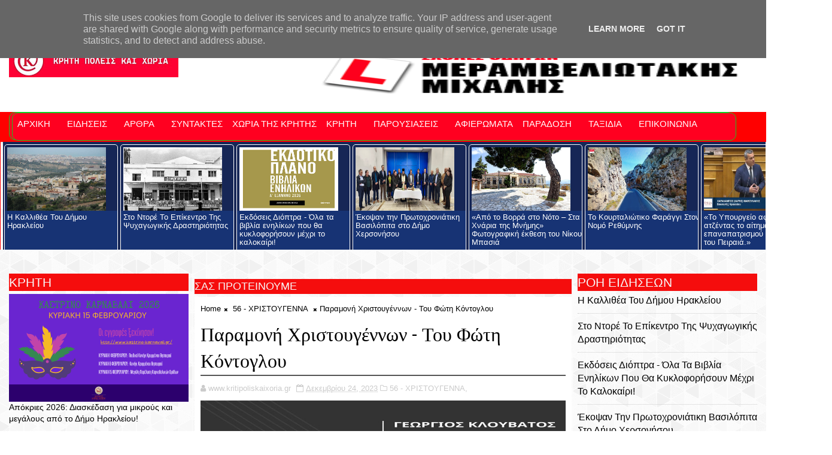

--- FILE ---
content_type: text/html; charset=UTF-8
request_url: https://www.kritipoliskaixoria.gr/2023/12/blog-post_654.html
body_size: 95179
content:
<!DOCTYPE html>
<html class='v2' dir='ltr' xmlns='http://www.w3.org/1999/xhtml' xmlns:b='http://www.google.com/2005/gml/b' xmlns:data='http://www.google.com/2005/gml/data' xmlns:expr='http://www.google.com/2005/gml/expr'>
<head>
<link href='https://www.blogger.com/static/v1/widgets/335934321-css_bundle_v2.css' rel='stylesheet' type='text/css'/>
<!-- [ Meta Tag SEO ] -->
<include expiration='7d' path='*.css'></include>
<include expiration='7d' path='*.js'></include>
<include expiration='3d' path='*.gif'></include>
<include expiration='3d' path='*.jpeg'></include>
<include expiration='3d' path='*.jpg'></include>
<include expiration='3d' path='*.png'></include>
<meta content='sat, 02 jun 2020 00:00:00 GMT' http-equiv='expires'/>
<meta charset='utf-8'/>
<meta content='width=device-width, initial-scale=1' name='viewport'/>
<meta content='blogger' name='generator'/>
<meta content='text/html; charset=UTF-8' http-equiv='Content-Type'/>
<link href='http://www.blogger.com/openid-server.g' rel='openid.server'/>
<link href='https://www.kritipoliskaixoria.gr/' rel='openid.delegate'/>
<link href='https://www.kritipoliskaixoria.gr/2023/12/blog-post_654.html' rel='canonical'/>
<title>Παραμονή Χριστουγέννων - Του Φώτη Κόντογλου - Κρήτη πόλεις και χωριά</title>
<meta content='' name='description'/>
<script type='application/ld+json'>{ "@context": "http://schema.org", "@type": "WebSite", "url": "https://www.kritipoliskaixoria.gr/", "potentialAction": { "@type": "SearchAction", "target": "https://www.kritipoliskaixoria.gr/?q={search_term}", "query-input": "required name=search_term" } }</script>
<meta content='Παραμονή Χριστουγέννων - Του Φώτη Κόντογλου, Κρήτη πόλεις και χωριά: Παραμονή Χριστουγέννων - Του Φώτη Κόντογλου, Κρήτη πόλεις και χωριά' name='keywords'/>
<meta content='ΚΡΗΤΗ ΠΟΛΕΙΣ ΚΑΙ ΧΩΡΙΑ' name='description'/>
<meta content='ΚΡΗΤΗ ΠΟΛΕΙΣ ΚΑΙ ΧΩΡΙΑ' name='keywords'/>
<link href='https://www.kritipoliskaixoria.gr/feeds/posts/default' rel='alternate' title='Κρήτη πόλεις και χωριά - Atom' type='application/atom+xml'/>
<link href='https://www.kritipoliskaixoria.gr/feeds/posts/default?alt=rss' rel='alternate' title='Κρήτη πόλεις και χωριά - RSS' type='application/rss+xml'/>
<link href='http://www.blogger.com/feeds/2449899997550442816/posts/default' rel='alternate' title='Κρήτη πόλεις και χωριά - Atom' type='application/atom+xml'/>
<link href='https://blogger.googleusercontent.com/img/b/R29vZ2xl/AVvXsEhcq1eORH7eeHB8O7QwG7xITzoA48vLRSqWJvHJqm6SFkIgEtnYQeECIzVgqAR65Xa1qlL_rsturmVCrL9qubjGRg-kncrKdU57GY7AauRLOtI2QVLYL8sspJ3sZyIAyzXoDZTKcpfmjFJJ/s72-c/Z1.jpg' rel='image_src'/>
<link href='https://www.kritipoliskaixoria.gr/2023/12/blog-post_654.html' hreflang='x-default' rel='alternate'/>
<link href='/favicon.ico' rel='icon' type='image/x-icon'/>
<link href='https://plus.google.com/USER-GOOGLE-PLUS/posts' rel='publisher'/>
<link href='https://plus.google.com/USER-GOOGLE-PLUS/about' rel='author'/>
<link href='https://plus.google.com/USER-GOOGLE-PLUS' rel='me'/>
<meta content='CODE-VALIDATION-GOOGLE-WEBMASTER' name='google-site-verification'/>
<meta content='CODE-VALIDATION-BING-WEBMASTER' name='msvalidate.01'/>
<meta content='YOUR-COUNTRY' name='geo.placename'/>
<meta content='YOUR-NAME' name='Author'/>
<meta content='general' name='rating'/>
<meta content='YOUR-COUNTRY-CODE' name='geo.country'/>
<!-- [ Social Media Meta Tag ] -->
<meta content='Παραμονή Χριστουγέννων - Του Φώτη Κόντογλου' property='og:title'/>
<meta content='https://www.kritipoliskaixoria.gr/2023/12/blog-post_654.html' property='og:url'/>
<meta content='article' property='og:type'/>
<meta content='Κρήτη πόλεις και χωριά' property='og:site_name'/>
<meta content='https://blogger.googleusercontent.com/img/b/R29vZ2xl/AVvXsEhcq1eORH7eeHB8O7QwG7xITzoA48vLRSqWJvHJqm6SFkIgEtnYQeECIzVgqAR65Xa1qlL_rsturmVCrL9qubjGRg-kncrKdU57GY7AauRLOtI2QVLYL8sspJ3sZyIAyzXoDZTKcpfmjFJJ/s640/Z1.jpg' property='og:image'/>
<meta content='https://www.facebook.com/PROFILE-LINK' property='article:author'/>
<meta content='https://www.facebook.com/FAN-PAGE-FACEBOOK' property='article:publisher'/>
<meta content='CODE-APPLICATION-FACEBOOK' property='fb:app_id'/>
<meta content='CODE-ADMIN-FACEBOOK' property='fb:admins'/>
<meta content='en_US' property='og:locale'/>
<meta content='en_GB' property='og:locale:alternate'/>
<meta content='id_ID' property='og:locale:alternate'/>
<meta content='summary' name='twitter:card'/>
<meta content='Κρήτη πόλεις και χωριά: Παραμονή Χριστουγέννων - Του Φώτη Κόντογλου' name='twitter:title'/>
<meta content='USER-TWITTER' name='twitter:site'/>
<meta content='USER-TWITTER' name='twitter:creator'/>
<style id='page-skin-1' type='text/css'><!--
/*
-----------------------------------------------
Blogger Template Style
Name:        Liberty
Author :     http://www.Templatesyard.com
License:     Free Version
----------------------------------------------- */
/* Variable definitions
-----------------------
<Variable name="body.background" description="Background" type="background" color="#FFFFFF" default="$(color) url(http://1.bp.blogspot.com/-0bObXH0-WHI/VmnwwA4dQiI/AAAAAAAACVY/NEHl0xoZ58s/s0-r/bg1.png) repeat fixed top left"/>
<Group description="Main Settings" selector="body">
<Variable name="maincolor" description="Primary Color" type="color" default="#000000" />
<Variable name="darkcolor" description="Primary Text Color" type="color" default="#3d3d3d" />
</Group>
-----------------------
*/
html,body,.section,.widget,div,span,applet,object,iframe,h1,h2,h3,h4,h5,h6,p,blockquote,pre,a,abbr,acronym,address,big,cite,code,del,dfn,em,font,img,ins,kbd,q,s,samp,small,strike,strong,sub,sup,tt,var,dl,dt,dd,ol,ul,li,fieldset,form,label,legend,table,caption,tbody,tfoot,thead,tr,th,td,figure{margin:0;padding:0}html{overflow-x:hidden}a{text-decoration:none;color:#000}article,aside,details,figcaption,figure,footer,header,hgroup,menu,nav,section{display:block}table{border-collapse:separate;border-spacing:0}caption,th,td{text-align:left;font-weight:normal}blockquote:before,blockquote:after,q:before,q:after{content:""}.quickedit,.home-link{display:none}blockquote,q{quotes:"" ""}sup{vertical-align:super;font-size:smaller}code{font-family:'Courier New', Courier, monospace;font-size:12px;color:#272727}::selection{background:transparent;text-shadow:#000 0 0 2px}::-moz-selection{background:transparent;text-shadow:#000 0 0 2px}::-webkit-selection{background:transparent;text-shadow:#000 0 0 2px}::-o-selection{background:transparent;text-shadow:#000 0 0 2px}a img{border:none}ol,ul{padding:0;margin:0;text-align:left}ol li{list-style-type:decimal;padding:0 0 5px}ul li{list-style-type:disc;padding:0 0 5px}ul ul,ol ol{padding:0}.section,.widget,.widget ul{margin:0;padding:0}#navbar-iframe,.navbar,.Attribution,.post-author-widget,.post-author-social{height:0px;visibility:hidden;display:none}.feed-links,.post-footer-line.post-footer-line-1,.post-footer-line.post-footer-line-2,.post-footer-line.post-footer-line-3{display:none}.item-control{display:none !important}h2.date-header,h4.date-header{display:none;margin:1.5em 0 .5em}h1,h2,h3,h4,h5,h6{font-family:Ruda;font-weight:400;color:#2e2e2e}blockquote{padding:8px;background-color:#faebbc;border-top:1px solid #e1cc89;border-bottom:1px solid #e1cc89;margin:5px;background-image:url(//1.bp.blogspot.com/-siy6EKYCLtM/U6X4AdKrr0I/AAAAAAAANDs/HCjRvuedDro/s1600/openquote1.gif);background-position:top left;background-repeat:no-repeat;text-indent:23px}blockquote p{display:block;background-image:url(//3.bp.blogspot.com/-UjppXQI-ww0/U6X4IpheNiI/AAAAAAAAND0/PJhRvvhAWGU/s1600/closequote1.gif);background-repeat:no-repeat;background-position:bottom right}img{max-width:100%;vertical-align:middle;border:0}.widget iframe,.widget img{max-width:100%}.status-msg-border{border:1px solid #ff545a;background:#000000}.status-msg-body{color:#FF0000;font-family:Ruda;letter-spacing:0px;font-weight:400}*{outline:0;transition:all .2s ease;-webkit-transition:all .2s ease;-moz-transition:all .2s ease;-o-transition:all .2s ease}body{color:#2e2e2e;font-family:'Open Sans', sans-serif;font-size:14px;font-weight:normal;line-height:21px;background:#FFFFFF url(//1.bp.blogspot.com/-0bObXH0-WHI/VmnwwA4dQiI/AAAAAAAACVY/NEHl0xoZ58s/s0-r/bg1.png) repeat fixed top left}#body-wrapper{max-width:100%;margin:0 auto;background-color:#FFF;box-shadow:0 0 5px RGBA(0, 0, 0, 0.2)}.body-row{width:1250px}#content-wrapper{margin:0 auto;padding:20px 0 40px;overflow:hidden}#main-wrapper{float:left;width:68%;max-width:650px;padding:0 10px;box-sizing:border-box}#sidebar-wrapper{float:right;width:30%;max-width:300px}#sidebar-wrapper1{float:left;width:30%;max-width:300px}.top-bar{background:#FF0000}.top-bar-wrapper{position:relative;min-height:40px;color:#aaaaaa;margin:0 auto}.top-bar-social{float:right;padding:5px 0}.top-bar-social li{display:inline;padding:0;float:left;margin-right:5px}.top-bar-social .widget ul{padding:0}.top-bar-social .LinkList ul{text-align:center;margin:0 20px 0 0}.top-bar-social #social a{display:block;width:30px;height:30px;line-height:30px;font-size:15px;color:#eeeeee;transition:background 0.3s linear;-moz-transition:background 0.3s linear;-webkit-transition:background 0.3s linear;-o-transition:background 0.3s linear}.top-bar-social #social a:before{display:inline-block;font:normal normal normal 22px/1 FontAwesome;font-size:inherit;font-style:normal;font-weight:400;-webkit-font-smoothing:antialiased;-moz-osx-font-smoothing:grayscale}.top-bar-social .bloglovin:before{content:"\f004"}.top-bar-social .facebook:before{content:"\f09a"}.top-bar-social .twitter:before{content:"\f099"}.top-bar-social .gplus:before{content:"\f0d5"}.top-bar-social .rss:before{content:"\f09e"}.top-bar-social .youtube:before{content:"\f167"}.top-bar-social .skype:before{content:"\f17e"}.top-bar-social .stumbleupon:before{content:"\f1a4"}.top-bar-social .tumblr:before{content:"\f173"}.top-bar-social .vine:before{content:"\f1ca"}.top-bar-social .stack-overflow:before{content:"\f16c"}.top-bar-social .linkedin:before{content:"\f0e1"}.top-bar-social .dribbble:before{content:"\f17d"}.top-bar-social .soundcloud:before{content:"\f1be"}.top-bar-social .behance:before{content:"\f1b4"}.top-bar-social .digg:before{content:"\f1a6"}.top-bar-social .instagram:before{content:"\f16d"}.top-bar-social .pinterest:before{content:"\f0d2"}.top-bar-social .delicious:before{content:"\f1a5"}.top-bar-social .codepen:before{content:"\f1cb"}.top-bar-social ul#social a:hover{color:#000000;opacity:1}.top-bar-menu{float:left}.top-menu ul{overflow:hidden;list-style:none;padding:0;margin:0}.top-menu ul li{float:left;display:inline-block;list-style:none;padding:0}.top-menu ul li a{padding:10px 16px;display:block;border:none !important;text-decoration:none;line-height:inherit;font-size:14px;font-weight:normal;color:#eeeeee;text-transform:capitalize;font-family:Ruda}.top-menu ul li a:hover{color:#000000}#search-bar{position:absolute;right:0;top:0}.header-search{color:#fff;position:absolute;top:5px;right:0}.header-search i{font-style:normal;font-size:13px;cursor:pointer}.header-search .fa-times.active,.fa-search{display:inline-block}.header-search .fa-times,.fa-search.active{display:none}.search-form{display:none;position:absolute;top:35px;right:0;z-index:9999;transition:none}.search-form input{border:0;background-color:#000000;height:36px;text-indent:5px;color:#fff}.search-form button{border:none;border-radius:3px;color:#ffffff;cursor:pointer;font-size:14px;height:36px;width:36px;position:relative;background:#ff6644}.iconheader{position:relative;float:right}.iconheader a i{font-size:18px;line-height:80px;margin-left:10px;color:#999}.iconheader a i:hover{color:#E80007}.header-wrap{background:#fff}#header-wrappers{color:#fff;padding:30px 0;margin:0 auto}#header-inner{background-position:left;background-repeat:no}.headerleft img{height:auto;max-height:100%;margin:0}.headerleft h1,.headerleft h1 a,.headerleft h1 a:hover,.headerleft h1 a:visited{font-family:'Bungee Inline', cursive;color:#FF0000;font-size:52px;font-weight:normal;line-height:1.2em;margin:0;padding:0 0 5px;text-decoration:none;text-transform:uppercase;letter-spacing:1px}.headerleft h3{font-weight:400;margin:0;padding:0}.headerleft .description{color:#666;margin:0;padding:0 0 10px;text-transform:capitalize;text-align:center;text-indent:0;letter-spacing:1px}.headerleft{float:left;margin:0;padding:0;width:auto}.headerright{float:right;margin:0;padding:1px 0 0;width:730px}.headerleft .description span{border-top:1px solid rgba(241, 241, 241, 0.25);padding:5px 0 0}.selectnav{display:none}.tm-menu{font-weight:400;margin:0 auto;height:50px;background:#FF0000}ul#nav1{list-style:none;margin:0;padding:0}#menu .widget{display:none}#menu{height:50px;position:relative;text-align:center;z-index:15;margin:0 auto;padding-right:50px}.menu-wrap{margin:0 auto;position:relative}#menu ul > li{position:relative;vertical-align:middle;display:inline-block;padding:0;margin:0}#menu ul > li > a{color:#fff;font-size:14px;font-weight:600;line-height:50px;display:inline-block;text-transform:uppercase;text-decoration:none;letter-spacing:1px;margin:0;padding:0 12px;font-family:Ruda}#menu ul > li > ul > li:first-child > a{padding-left:12px}#menu ul > li > ul{position:absolute;background:#4d4d4d;top:100%;left:0;min-width:180px;padding:0;z-index:99;margin-top:0;visibility:hidden;opacity:0;-webkit-transform:translateY(10px);-moz-transform:translateY(10px);transform:translateY(10px)}#menu ul > li > ul > li > ul{position:absolute;top:0;left:180px;width:180px;background:#5d5d5d;z-index:99;margin-top:0;margin-left:0;padding:0;border-left:1px solid #6d6d6d;visibility:hidden;opacity:0;-webkit-transform:translateY(10px);-moz-transform:translateY(10px);transform:translateY(10px)}#menu ul > li > ul > li{display:block;float:none;text-align:left;position:relative;border-bottom:1px solid;border-top:none;border-color:#8d8d8d}#menu ul > li > ul > li:last-child{border:0}#menu ul li:after{content:"|";display:block;position:absolute;margin:auto;top:-20px;right:-5px;bottom:0;width:8px;height:8px;text-align:center;font-weight:400;font-size:20px;text-rendering:auto;-webkit-font-smoothing:antialiased;-moz-osx-font-smoothing:grayscale;color:#5c5c5c}#menu ul li.parent ul li:after,#menu ul li:last-child:after{display:none}#menu ul > li:hover{background-color:#000000}#menu ul > li > ul > li a{font-size:11px;display:block;color:#fff;line-height:35px;text-transform:uppercase;text-decoration:none;margin:0;padding:0 12px;border-right:0;border:0}#menu ul > li.parent > a:after{content:'\f107';font-family:FontAwesome;float:right;margin-left:5px}#menu ul > li:hover > ul,#menu ul > li > ul > li:hover > ul{opacity:1;visibility:visible;-webkit-transform:translateY(0);-moz-transform:translateY(0);transform:translateY(0)}#menu ul > li > ul > li.parent > a:after{content:'\f105';float:right}.ty-ran-yard{position:absolute;right:0;top:0;z-index:99}.ty-ran-yard span{list-style:none}.ty-ran-yard a.ran-sym{background-color:#000000;cursor:pointer;display:block;height:50px;text-align:center;position:relative;right:0;top:0;width:50px;border-radius:0;box-sizing:border-box}.ty-ran-yard a.ran-sym:hover{background-color:#6d6d6d}.ty-ran-yard a.ran-sym:before{color:#fff;content:'\f074';font-family:FontAwesome;font-size:16px;text-rendering:auto;-webkit-font-smoothing:antialiased;-moz-osx-font-smoothing:grayscale;line-height:50px}.news-tick-bar{margin:10px 0 0;width:auto}.ticker .title{float:left;height:40px;font-size:15px;color:#fff;line-height:40px;font-weight:400;overflow:hidden;padding:0 10px;background:#000000;font-family:Bungee inline}.ticker .title .fa{margin-right:10px;background:#fff;padding:5px 6px;border-radius:100%;color:#000000}.ticker .widget-content{height:40px;box-sizing:border-box;overflow:hidden;padding:0 4px;border:1px solid rgba(14, 185, 117, 0.22)}.ticker .widget-content li{float:left;margin-left:30px;display:inline-block;height:38px;line-height:38px;padding:0}.ticker .widget{height:40px;overflow:hidden;background-color:#f7f7f7}.tk-thumb{float:left;margin:4px 10px 0 0}.tk-img{position:relative;display:block;width:35px;height:30px;overflow:hidden}.ticker .post-tag{display:inline-block;background-color:#000000;color:#fff;margin-right:10px;font-weight:400;border-radius:2px;height:18px;line-height:18px;padding:0 6px;font-size:10px;text-transform:uppercase;position:relative;margin-top:10px;float:left}.ticker .tyard-title{font-size:14px;font-weight:400;display:inline-block}.ticker .tyard-title a{color:#FF0000}.ticker .tyard-title a:hover{color:#000000}.tickercontainer,.tickercontainer .mask,ul.newsticker{-webkit-transition:all 0 linear;-moz-transition:all 0 linear;-o-transition:all 0 linear;transition:all 0 linear;list-style:none;margin:0}.tickercontainer{margin:0;padding:0;overflow:hidden}.tickercontainer .mask{position:relative;overflow:hidden}.newsticker{position:relative;list-style-type:none;margin:0;padding:0}ul.newsticker{-webkit-transition:all 0s linear;-moz-transition:all 0s linear;-o-transition:all 0s linear;transition:all 0s linear;position:relative;list-style-type:none;margin:0;padding:0}.tickeroverlay-left{display:none}.tickeroverlay-right{display:none}.sidebar .widget{margin-bottom:20px;position:relative}.sidebar h2{position:relative;overflow:hidden;margin:0;font-size:18px;vertical-align:middle;padding:0 0 10px 0;border-bottom:1px solid rgba(0,0,0,.1);font-weight:700}.sidebar h2:after{content:'';display:inline-block;position:absolute;height:15px;top:0;margin:3px 0 12px 10px;width:100%;background:url(//4.bp.blogspot.com/-R2WTW6O9E1o/VX7dqIGT1eI/AAAAAAAACc4/pyvQDMMLX3E/s1600/repeat-bg.png)repeat}.sidebar ul,.sidebar li{list-style-type:none;margin:0;padding:0}.sidebar .widget-content{padding:10px 0}.menu-tab li a,.sidetabs .section{transition:all 0s ease;-webkit-transition:all 0s ease;-moz-transition:all 0s ease;-o-transition:all 0s ease;-ms-transition:all 0s ease}.menu-tab{display:flex;clear:both;padding:0;margin:0}.sidetabs .widget h2{display:none}.menu-tab li{width:33.3%;float:left;display:inline-block;padding:0;position:relative}.menu-tab li.active:after{content:"";border-top:10px solid #000000;border-left:10px solid transparent;border-right:10px solid transparent;position:absolute;bottom:-8px;left:14px}.menu-tab li a{font-family:Ruda;height:32px;text-align:center;padding:0;font-weight:400;display:block;color:#fff;background-color:#FF0000;font-size:14px;line-height:32px;letter-spacing:1.5px;text-transform:uppercase}.menu-tab li.active a{color:#fff;background-color:#000000}.menu-tab li{display:none}.hide-tab{display:inline-block !important}#tabside3{margin-bottom:15px}.sidetabs .widget-content{padding:15px 0 0}.tyard-wrapper{margin:0 0 10px}.preload{opacity:0}.comload{opacity:1}.tyard .ty-first{width:100%;position:relative;float:none;margin-bottom:10px;box-sizing:border-box;overflow:hidden}.tyard .ty-feat-image{width:100%;position:relative;overflow:hidden}.tyard .ty-first .tyard-thumb,.tyard .ty-img{height:300px}.templatesyard .ty-first .tyard-thumb{position:relative;width:100%;height:200px}.tyard-thumb{overflow:hidden}.tyard .ty-first .tyard-thumb,.tyard .ty-img{height:300px !important}.templatesyard .ty-img{width:100%;height:200px;position:relative;display:block}.ty-first .ty-img:after{content:no-close-quote;position:absolute;left:0;bottom:0;width:100%;height:151px;background:url(//3.bp.blogspot.com/-LnvazGBvKh8/VskckSkmzxI/AAAAAAAAC4s/erEgI6A_ih4/s1600-r/metabg.png) repeat-x;opacity:.8}.templatesyard .ty-feat .ty-rest .yard-img:after{content:no-close-quote;position:absolute;left:0;bottom:0;width:100%;height:110px;background:url(//3.bp.blogspot.com/-LnvazGBvKh8/VskckSkmzxI/AAAAAAAAC4s/erEgI6A_ih4/s1600-r/metabg.png) repeat-x;opacity:.8}.ty-first .tyard-thumb .yard-label{position:absolute;top:15px;left:15px;z-index:2}.ty-first .tyard-thumb .yard-label a{background:#000000;color:#fff;text-transform:uppercase;height:20px;line-height:20px;display:inline-block;padding:0 6px;font-size:11px;font-weight:400;border-radius:2px}.tyard .ty-first .ty-con-yard,.column .ty-first .ty-con-yard{position:absolute;bottom:0;width:100%;z-index:2;padding:15px;box-sizing:border-box}.tyard .ty-first .ty-con-yard .tyard-title a,.column .ty-first .ty-con-yard .tyard-title a{display:block;font-size:19px;color:#fff;font-weight:400;line-height:1.4em;margin-bottom:5px}.ty-con-yard .yard-auth-ty,.ty-con-yard .ty-time{color:#ccc}.recent-summary{display:block;color:#ccc;padding:10px 0}.tyard .ty-feat .ty-rest{overflow:hidden;float:left;width:50%;padding:0;position:relative;box-sizing:border-box}.tyard .ty-feat .ty-rest:last-child{padding-left:1%}.templatesyard .ty-feat .ty-rest .tyard-thumb{width:100%;height:140px;vertical-align:middle}.templatesyard .ty-feat .ty-rest .yard-img{width:100%;height:140px;position:relative;display:block}.tyimg-lay{position:absolute;left:0;top:0;z-index:1;width:100%;height:100%;background-color:rgba(40,35,40,0.05)}.templatesyard .ty-feat .ty-rest .yard-tent-ty{position:absolute;bottom:0;width:100%;z-index:2;padding:15px;box-sizing:border-box}.tyard .ty-rest .yard-tent-ty .tyard-title{overflow:hidden;line-height:0;margin:0 0 2px;padding:0}.tyard .ty-rest .yard-tent-ty .tyard-title a{color:#fff;font-weight:400;font-size:13px;line-height:1.5em}.breadcrumbs .fa-times:before{margin:0 5px}.breadcrumbs{margin:0;font-size:13px;padding:0}.breadcrumbs i{color:#000000;font-size:8px !important}.breadcrumbs span a.bhome{color:#000000}.breadcrumbs span,.breadcrumbs span a{color:#000}.breadcrumbs span a:hover{color:#000000}article{padding:0;overflow:hidden}.post-outer{padding:0 0 20px 0}.post{display:block;overflow:hidden;word-wrap:break-word;background:#ffffff}.item .post-head{position:relative;margin:10px 0;border-bottom:2px solid #eee}.post-head h1{color:#000;font-size:32px;font-weight:400;line-height:44px;border-bottom:2px solid #555;display:inline-block;position:relative;top:2px}.post h2{margin-bottom:12px;line-height:37px;font-size:22px;font-weight:700}.post h2 a{color:#000;letter-spacing:1px}.post h2{margin:0 0 10px;padding:0}.retitle h2{margin:8px 0;display:block}.post-body{margin:0px;padding:10px;font-size:14px;line-height:26px;box-sizing:border-box}.post-home-image{float:left;width:270px;height:182px;margin-right:20px;position:relative}.post-home-image .post-thumb{width:100%;height:182px;position:relative;display:block;overflow:hidden}.post-home-image .post-thumb a{width:100%;height:182px;display:block;transition:all .3s ease-out !important;-webkit-transition:all .3s ease-out !important;-moz-transition:all .3s ease-out !important;-o-transition:all .3s ease-out !important}.index .post-labels,.archive .post-labels{position:absolute;top:10px;left:10px;padding:8px 12px 6px;background:#000000;color:#fff;font-size:12px;text-transform:uppercase;display:inline-block;z-index:9}.index .post-labels a,.archive .post-labels a{color:#fff}.date-header{color:#bdbdbd;display:block;font-size:12px;font-weight:400;line-height:1.3em;margin:0 !important;padding:0}.date-header a{color:#bdbdbd}.date-header .read-more{background:#FF0000;padding:5px 12px !important;display:inline-block;vertical-align:middle;margin:10px 0 0;font-size:12px;text-transform:capitalize;border-radius:2px;color:#f7f7f7;font-weight:bold;white-space:nowrap;font-family:Ruda}.read-more:hover{background:#000000;color:#fff}.post-header{padding:10px;margin-bottom:10px}#meta-post{border-top:1px solid #f5f5f5;border-bottom:1px solid #f5f5f5;padding:5px 0}.post-meta{color:#bdbdbd;display:block;font-size:13px;font-weight:400;line-height:21px;margin:0;padding:0}.post-meta a,.post-meta i{color:#CBCBCB}.post-timestamp{margin-left:5px}.resumo{margin-top:10px;color:#919191}.resumo span{display:block;font-size:15px;line-height:25px;text-align:justify}.post-body img{max-width:100%;padding:10px 0;position:relative;margin:0 auto}.post h3{font-size:18px;margin-top:20px;margin-bottom:10px;line-height:1.1}.second-meta{display:none}.comment-link{white-space:normal}#blog-pager{clear:both;text-align:center;padding:15px 0;background:#ffffff;color:#4d4d4d}.displaypageNum a,.showpage a,.pagecurrent,.blog-pager-older-link,.blog-pager-newer-link{padding:5px 13px;margin-right:8px;color:#fff;background-color:#FF0000;border:1px solid #2d2d2d;display:inline-block;line-height:20px;-moz-border-radius:2px;-webkit-border-radius:2px;border-radius:2px;margin-top:10px}.displaypageNum a:hover,.showpage a:hover,.pagecurrent,.blog-pager-older-link:hover,.blog-pager-newer-link:hover{background:#000000;border:1px solid #1bcdda;text-decoration:none;color:#fff}.showpageOf{display:none !important;overflow:hidden}#blog-pager .pages{margin:10px 0;border:none}.item .post-footer .label-head .label-title{color:#fff;padding:3px 8px;font-size:13px;background-color:#000000}.item .post-footer .label-head a{color:#fff;padding:3px 8px;font-size:13px;background-color:#FF0000}.ty-post-share{margin:10px 0 0;font-size:12px;padding:0}.ty-post-share ul{padding:0;overflow:hidden;list-style:none}.ty-post-share li{display:block;float:left;width:25%;text-align:center}.ty-post-share li.ty-twitter a{background:#4b96d7}.ty-post-share li.ty-facebook a{background:#2a3e8c}.ty-post-share li.ty-pinterest a{background:#ae0000}.ty-post-share a{display:block;width:100%;font-size:12px;padding:1em;color:#fff;background:#000;font-weight:bold;text-transform:uppercase;letter-spacing:1px}.ty-post-share a .fa{font-size:18px;margin-right:15px}.ty-author-box{border:1px solid #f2f2f2;background:#f8f8f8;overflow:hidden;padding:10px;margin:10px 0}.ty-author-box img{float:left;margin-right:10px;object-fit:cover}.ty-author-box p{padding:0;-webkit-margin-before:0;-webkit-margin-after:0}.ty-author-box b{font-family:Ruda;font-weight:700;font-style:normal;letter-spacing:1px;font-size:20px}.ty-author-box ul{overflow:hidden;padding:0;margin:6px}.ty-author-box ul li:first-child{margin-left:0}.ty-author-box ul li{float:left;margin-left:7px;text-align:center;font-size:.875rem;border-radius:3px;list-style-type:none;padding:0}.ty-author-box ul li a{display:block;padding:8px 10px;background:#eee}.ty-author-box ul li a:hover{background:#000000;color:#fff}#related-posts{margin-bottom:10px;display:flex;margin-top:10px}#related-posts .related-text{display:none}.related li{width:32%;position:relative;overflow:hidden;float:left;display:block;box-sizing:border-box;margin:0 0 0 2%;padding:0}.related li:first-child,.related li:nth-child(4){margin-left:0}.related li h3{margin-top:0}.related-thumb{width:100%;height:120px;overflow:hidden;border-radius:2px}.related li .related-img{width:100%;height:120px;display:block;transition:all .3s ease-out !important;-webkit-transition:all .3s ease-out !important;-moz-transition:all .3s ease-out !important;-o-transition:all .3s ease-out !important}.related li .related-img:hover{-webkit-transform:scale(1.1) rotate(-1.5deg) !important;-moz-transform:scale(1.1) rotate(-1.5deg) !important;transform:scale(1.1) rotate(-1.5deg) !important;transition:all .3s ease-out !important;-webkit-transition:all .3s ease-out !important;-moz-transition:all .3s ease-out !important;-o-transition:all .3s ease-out !important}.related-title a{font-size:15px;line-height:1.35em;padding:10px 5px 10px 0;font-weight:400;color:#010101;display:block}.related-title a:hover{color:#777;text-decoration:underline}.comment-form{overflow:hidden}iframe.blogger-iframe-colorize,iframe.blogger-comment-from-post{height:283px !important}.comments-title{position:relative;clear:both;z-index:1;margin:0;line-height:33px}.comments-title h2{display:inline-block;position:relative;background-color:#fff;color:#1c1c1c;font-size:18px;letter-spacing:-.4px;text-transform:uppercase;font-weight:700;z-index:1;margin:0;padding-right:15px}.comments-title:after{content:"";position:absolute;z-index:0;top:14px;left:0;width:100%;height:5px;background-color:#F5F5F5}.comments{clear:both;margin:0;color:#1c1c1c;background:#ffffff;padding:10px 0}.comments h4{color:#000;font-size:14px;padding:5px 20px;font-weight:700;letter-spacing:1.5px;text-transform:Uppercase;position:relative;text-align:center;background:#ffffff;z-index:1;margin-bottom:15px}.comments h4:after{content:'';position:absolute;bottom:0;left:50%;width:40px;height:2px;background:#000;margin-left:-20px}.comments .comments-content{margin:0;padding:0}.comments .comments-content .comment{margin-bottom:0;padding-bottom:8px}.comments .comments-content .comment:first-child{padding-top:0}.facebook-tab,.fb_iframe_widget_fluid span,.fb_iframe_widget iframe{width:100% !important}.comments .item-control{position:static}.comments .avatar-image-container{float:left;overflow:hidden;position:absolute}.comments .avatar-image-container,.comments .avatar-image-container img{height:45px;max-height:45px;width:45px;max-width:45px;border-radius:0}.comments .comment-block{overflow:hidden;padding:0 0 10px}.comments .comment-block,.comments .comments-content .comment-replies{margin-left:60px;margin-top:0}.comments .comments-content .inline-thread{padding:0}.comments .comment-actions{float:left;width:100%;position:relative;margin:0}.comments .comments-content .comment-header{font-size:14px;display:block;overflow:hidden;clear:both;margin:0 0 3px;padding:0 0 5px;border-bottom:1px dotted #f5f5f5}.comments .comments-content .user{font-style:normal;font-weight:500;display:block;font-size:16px}.comments .comments-content .icon.blog-author{display:none}.comments .comments-content .comment-content{float:left;text-align:left;font-size:13px;line-height:1.4em;color:#656565}.comments .comment .comment-actions a{margin-right:5px;padding:2px 5px;color:#fff;font-weight:400;background-color:#000;font-size:10px}.comments .comment .comment-actions a:hover{color:#fff;background-color:#000000;text-decoration:none}.comments .comments-content .datetime{color:#999;float:left;font-size:11px;position:relative;font-style:italic;margin:2px 0 0;display:block}.comments .comments-content .datetime:before{content:'\f017';font-family:fontawesome;font-style:normal;margin-right:3px}.comments .comments-content .comment-header a{color:inherit}.comments .comments-content .comment-header a:hover{color:#000000}.comments .thread-toggle{margin-bottom:4px}.comments .thread-toggle .thread-arrow{height:7px;margin:0 3px 2px 0}.comments .thread-expanded{padding:8px 0 0}.comments .comments-content .comment-thread{margin:0}.comments .continue a{padding:0 0 0 60px;font-weight:400}.comments .comments-content .loadmore.loaded{margin:0;padding:0}.comments .comment-replybox-thread{margin:0}.blogger-tab{display:block}.cmm-tabs .content-tab{background-color:transparent;padding:0}.cmm-tabs-header{margin-bottom:10px;border-bottom:2px solid #eee;position:relative}.cmm-tabs-header h3{display:inline-block;font-size:18px;margin:0;border-bottom:2px solid #777;color:#010101;top:2px;font-weight:500;padding-bottom:2px}.cmm-tabs-header h3 h9{display:none}.cmm-tabs-header .wrap-tab a{height:auto;line-height:1.2em;padding:8px 5px;display:block;text-align:center}.cmm-tabs-header .wrap-tab li{float:left;width:33%;padding:0}.facebook-tab,.fb_iframe_widget_fluid span,.fb_iframe_widget iframe{width:100% !important}.cmm-tabs.simplyTab .content-tab{background-color:transparent;padding:0;margin-top:20px}.cmm-tabs.simplyTab .wrap-tab li a{text-transform:uppercase;color:#FFF;font-weight:500;background-color:#FF0000;font-size:12px}.cmm-tabs.simplyTab .wrap-tab li a.activeTab{background-color:#000000;color:#fff}.cmm-tabs.simplyTab .wrap-tab li{margin:0;list-style:none}.wrap-tab{list-style:none}.content-tab{transition:all .0s ease;-webkit-transition:all .0s ease;-moz-transition:all .0s ease;-o-transition:all .0s ease}#lower{margin:auto;padding:0px 0px 10px 0px;width:100%;background:#FF0000;border-bottom:1px solid #222222}#lower-wrapper{margin:auto;padding:20px 0px 20px 0px}#lowerbar-wrapper{float:left;margin:0px 5px auto;padding-bottom:20px;width:32%;text-align:justify;color:#ddd;line-height:1.6em;word-wrap:break-word;overflow:hidden;max-width:375px}.lowerbar{margin:0;padding:0}.lowerbar .widget{margin:0;padding:10px 20px 0px 20px;box-sizing:border-box}.lowerbar h2{position:relative;overflow:hidden;margin:0;font-size:18px;vertical-align:middle;padding:0 0 10px 0;border-bottom:1px solid rgba(0, 200, 215, 0.18);font-weight:700;color:#fff;clear:both}.lowerbar h2:after{content:'';display:inline-block;position:absolute;height:15px;top:0;margin:3px 0 12px 10px;width:100%;background:url(//4.bp.blogspot.com/-R2WTW6O9E1o/VX7dqIGT1eI/AAAAAAAACc4/pyvQDMMLX3E/s1600/repeat-bg.png)repeat}.lowerbar ul{margin:0 auto;padding:0;list-style-type:none}.lowerbar li{display:block;line-height:1.6em;margin-left:0 !important;list-style-type:none}.lowerbar li a{text-decoration:none;color:#DBDBDB}.lowerbar li a:hover{text-decoration:none}.lowerbar li:hover{display:block}.lowerbar .PopularPosts ul li a,.lowerbar,.lowerbar .ty-bonus .ty-bonos-entry a,.lowerbar .tyard-komet a{color:#fff}.lowerbar .PopularPosts .widget-content ul li{border-bottom:1px solid rgb(51, 51, 51);border-top:0}.lowerbar .ty-bonus .ty-wow{border-bottom:1px solid rgb(51, 51, 51);border-top:0}.lowerbar .PopularPosts .widget-content ul li:last-child{border:0}.lowerbar .widget-content{padding:10px 0}#ty_footer{background:#2d2d2d;color:#fff;font-weight:300;padding:15px 0px}.ty-copy-container{margin:0 auto;overflow:hidden}.ty_footer_copyright a{color:#fff}.ty_footer_copyright{text-align:left;display:inline-block;line-height:30px}.bottom-bar-social{float:right;padding:0 0}.bottom-bar-social li{display:inline;padding:0;float:left;margin-right:5px}.bottom-bar-social .widget ul{padding:0}.bottom-bar-social .LinkList ul{text-align:center}.bottom-bar-social #social a{display:block;width:30px;height:30px;line-height:30px;font-size:15px;color:#fff}.bottom-bar-social #social a:before{display:inline-block;font:normal normal normal 22px/1 FontAwesome;font-size:inherit;font-style:normal;font-weight:400;-webkit-font-smoothing:antialiased;-moz-osx-font-smoothing:grayscale}.bottom-bar-social .bloglovin:before{content:"\f004"}.bottom-bar-social .facebook:before{content:"\f09a"}.bottom-bar-social .twitter:before{content:"\f099"}.bottom-bar-social .gplus:before{content:"\f0d5"}.bottom-bar-social .rss:before{content:"\f09e"}.bottom-bar-social .youtube:before{content:"\f167"}.bottom-bar-social .skype:before{content:"\f17e"}.bottom-bar-social .stumbleupon:before{content:"\f1a4"}.bottom-bar-social .tumblr:before{content:"\f173"}.bottom-bar-social .vine:before{content:"\f1ca"}.bottom-bar-social .stack-overflow:before{content:"\f16c"}.bottom-bar-social .linkedin:before{content:"\f0e1"}.bottom-bar-social .dribbble:before{content:"\f17d"}.bottom-bar-social .soundcloud:before{content:"\f1be"}.bottom-bar-social .behance:before{content:"\f1b4"}.bottom-bar-social .digg:before{content:"\f1a6"}.bottom-bar-social .instagram:before{content:"\f16d"}.bottom-bar-social .pinterest:before{content:"\f0d2"}.bottom-bar-social .delicious:before{content:"\f1a5"}.bottom-bar-social .codepen:before{content:"\f1cb"}.bottom-bar-social ul#social a:hover{color:#000000;opacity:1}select#BlogArchive1_ArchiveMenu{width:100%;padding:10px;border-color:#777}#adwidegt1 .widget,#adwidegt2 .widget,#adwidegt3 .widget{width:728px;max-height:90px;padding:0;max-width:100%;box-sizing:border-box;display:none}#adwidegt1 .widget{margin:15px auto 10px !important;display:block !important}#adwidegt2 .widget{margin:15px auto 0 !important}#adwidegt1 .widget h2,#adwidegt2 .widget h2,#adwidegt3 .widget h2{display:none;visibility:hidden}.ads-posting{margin:10px 0 0}.post-footer .ads-posting{margin:15px 0 0}.contact-form-name,.contact-form-email,.contact-form-email-message,.contact-form-widget{max-width:none}.contact-form-name,.contact-form-email,.contact-form-email-message{background-color:#EBEBEB;border:1px solid #ccc}.contact-form-button-submit{max-width:none;width:100%;height:35px;border:0;background-image:none;background-color:#000000 !important;cursor:pointer;font-style:normal;font-weight:400}.contact-form-name:focus,.contact-form-email:focus,.contact-form-email-message:focus{border:0;box-shadow:none}.contact-form-name:hover,.contact-form-email:hover,.contact-form-email-message:hover{border:0}.contact-form-button-submit:hover{background-color:#303030;background-image:none;border:0}.sidebar .FollowByEmail > h3.title,.sidebar .FollowByEmail .title-wrap{margin-bottom:0}#FollowByEmail1{clear:both}.FollowByEmail td{width:100%;float:left;box-sizing:border-box}.FollowByEmail .follow-by-email-inner .follow-by-email-submit{margin-left:0;width:100%;border-radius:0;height:30px;font-size:11px;color:#fff;background-color:#000000;font-family:Ruda;text-transform:uppercase;font-weight:700;letter-spacing:1px}.FollowByEmail .follow-by-email-inner .follow-by-email-submit:hover{background-color:#000}.FollowByEmail .follow-by-email-inner .follow-by-email-address{padding-left:10px;height:30px;border:1px solid #FFF;margin-bottom:5px;box-sizing:border-box;font-size:11px;font-family:inherit}.FollowByEmail .follow-by-email-inner .follow-by-email-address:focus{border:1px solid #FFF}.FollowByEmail .widget-content{background-color:#2b2b2b;box-sizing:border-box;padding:10px}.lowerbar .FollowByEmail .widget-content{margin-top:10px}.FollowByEmail .widget-content:before{content:"Enter your email address to subscribe to this blog and receive notifications of new posts by email.";font-size:14px;color:#f2f2f2;line-height:1.4em;margin-bottom:5px;display:block;padding:0 2px}.ty-bonus .ty-wow{overflow:hidden;border-bottom:1px solid #F5F5F5;padding:10px 0}.ty-bonus .ty-wow:first-child{padding-top:0}.ty-bonus .ty-wow:last-child{border-bottom:none}.ty-bonus .ty-thumb-bonos{position:relative;float:left;margin:0 !important;width:80px;height:60px;overflow:hidden;display:block;vertical-align:middle}.ty-bonus .ty-bonus-con{padding-left:10px;display:table-cell}.ty-bonus .ty-bonos-entry{overflow:hidden;line-height:0;margin:0 0 2px;padding:0}.ty-bonus .ty-bonos-entry a{color:#FF0000;font-weight:400;font-size:13px;line-height:1.5em}.ty-bonus .ty-bonos-entry a:hover{color:#000000}.ty-bonus .ty-thumb-bonos:hover .tyimg-lay{background-color:rgba(40, 35, 40, 0.3)}.yard-auth-ty{margin-right:10px}.yard-auth-ty::before{content:'\f007';font-family:fontawesome;color:#bbb;margin-right:5px}.yard-auth-ty,.ty-time{color:#bdbdbd;font-size:12px;font-weight:400}.ty-time:before{content:'\f133';font-family:fontawesome;color:#bbb;margin-right:5px}.sidebar .PopularPosts .widget-content ul li:first-child,.sidebar .ty-bonus .ty-wow:first-child{padding-top:0;border-top:0}.sidebar .PopularPosts .widget-content ul li:last-child,.sidebar .ty-bonus .ty-wow:last-child{padding-bottom:0}.tyard-komet .ty-komet .ty-komet-tar{position:relative;overflow:hidden;padding:0;width:55px;height:55px;float:left;margin:0 10px 0 0}.tyard-komet .ty-komet{background:none !important;clear:both;list-style:none;word-break:break-all;display:block;border-top:1px solid #F5F5F5;border-bottom:0 !important;overflow:hidden;margin:0;padding:10px 0}.tyard-komet .ty-komet:first-child{padding-top:0;border-top:0}.tyard-komet .ty-komet:last-child{padding-bottom:0}.tyard-komet .ty-komet span{color:#bdbdbd;display:block;line-height:1.2em;text-transform:lowercase;font-size:12px;font-style:italic;font-weight:400;overflow:hidden;background:#f9f9f9;height:38px;margin-top:5px;box-sizing:border-box;padding:5px 8px}.yardimg-komet{width:55px;height:55px;float:left;margin:0 10px 0 0}.tyard-komet a{color:#FF0000;position:relative;font-size:13px;text-transform:capitalize;display:block;overflow:hidden;font-weight:400}.tyard-komet a:hover{color:#000000}.tyard-komet{list-style:none;padding:0}.cloud-label-widget-content{display:inline-block;text-align:left}.cloud-label-widget-content .label-size{display:inline-block;float:left;font-size:12px;line-height:normal;margin:0 5px 5px 0;opacity:1}.cloud-label-widget-content .label-size a{background:#efefef;color:#000;float:left;font-weight:400;line-height:100%;margin:0;padding:8px 10px;text-transform:uppercase;transition:all .6s;letter-spacing:1.5px;font-family:Ruda}.cloud-label-widget-content .label-size a:hover,.cloud-label-widget-content .label-size a:active{background:#000000;color:#fff}.cloud-label-widget-content .label-size .label-count{display:none}.list-label-widget-content li{display:block;padding:8px 0;border-bottom:1px solid #ececec;position:relative}.list-label-widget-content li a:before{content:'\203a';position:absolute;left:0px;top:5px;font-size:22px;color:#10b765}.lowerbar .list-label-widget-content li a{color:#fff}.lowerbar .list-label-widget-content li{border-bottom:1px solid rgb(51, 51, 51);border-top:0}.lowerbar .list-label-widget-content li:last-child{border:0}.list-label-widget-content li a{color:#282828;font-size:14px;padding-left:20px;font-weight:400;text-transform:capitalize;font-family:Ruda;letter-spacing:1.5px}.list-label-widget-content li span:last-child{color:#f6b2ca;font-size:12px;font-weight:700;position:absolute;top:9px;right:0}.PopularPosts .item-thumbnail{margin:0 15px 0 0 !important;width:80px;height:60px;float:left;overflow:hidden;position:relative}.PopularPosts .item-thumbnail a{position:relative;display:block;overflow:hidden;line-height:0}.PopularPosts ul li img{width:90px;height:65px;object-fit:cover;padding:0;transition:all .3s ease}.PopularPosts .widget-content ul li{overflow:hidden;padding:10px 0;border-top:1px solid #f2f2f2}.sidebar .PopularPosts .widget-content ul li:first-child,#sidetabs .PopularPosts .widget-content ul li:first-child{padding-top:0;border-top:0}.sidebar .PopularPosts .widget-content ul li:last-child,.sidebar .ty-bonus .ty-wow:last-child,.tab-widget .PopularPosts .widget-content ul li:last-child,.tab-widget .ty-bonus .ty-wow:last-child{padding-bottom:0}.PopularPosts ul li a{color:#FF0000;font-weight:400;font-size:13px;line-height:1.4em;transition:color .3s;font-family:Ruda;letter-spacing:1.5px}.PopularPosts ul li a:hover{color:#a0d3db}.PopularPosts .item-title{margin:0 0 4px;padding:0;line-height:0}.item-snippet{display:none;font-size:0;padding-top:0}.PopularPosts ul{counter-reset:popularcount;margin:0;padding:0}.PopularPosts .item-thumbnail::before{background:rgba(0, 0, 0, 0.3);bottom:0px;content:"";height:100px;width:100px;left:0px;right:0px;margin:0px auto;position:absolute;z-index:3}@media only screen and (max-width: 1200px){.body-row{width:96% !important;margin:0 auto;float:none}.headerright,.headerleft{float:none;width:100%;text-align:center;height:auto;margin:0 auto;clear:both}.headerleft img{margin:auto;padding-bottom:15px}.headerright{margin:0 auto}#header-wrappers{color:#fff;padding:10px 0;margin:0 auto}#main-wrapper{width:70%;max-width:740px}#sidebar-wrapper1{float:right;clear:both;margin-top:10px}}@media only screen and (max-width: 980px){#featured ul li{width:100%;float:none;margin:0 auto 20px;clear:both}#main-wrapper,#sidebar-wrapper,#lowerbar-wrapper,#sidebar-wrapper1{float:none;clear:both;width:100%;margin:0 auto}#sidebar-wrapper1-old{display:none}#main-wrapper{max-width:100%}#sidebar-wrapper{padding-top:20px}#nav1,#nav{display:none}.selectnav{width:auto;color:#222;background:#f4f4f4;border:1px solid rgba(255,255,255,0.1);position:relative;border:0;padding:6px 10px !important;margin:5px 0}.selectnav{display:block;width:100%;max-width:200px}.tm-menu .selectnav{display:inline-block;margin:10px 0 0 10px}#menu{text-align:left}}@media screen and (max-width: 880px){.item #content-wrapper{padding:0 0 30px}}@media only screen and (max-width: 768px){.top-bar-social,.bottom-bar-social{float:none;width:100%;clear:both;overflow:hidden}.top-bar-menu{float:none;width:100%;clear:both;margin-top:0;margin-bottom:10px;text-align:center}.top-bar-social li,.bottom-bar-social li{display:inline-block;float:none}.selectnav{display:inline-block}#search-bar{display:none}.ops-404{width:80% !important}.title-404{font-size:160px !important}.tyard .ty-first{width:100%;float:none;padding-right:0;margin-bottom:10px}.templatesyard .ty-feat .ty-rest .tyard-thumb,.templatesyard .ty-feat .ty-rest .yard-img{height:300px}.post-home-image{float:none;width:100%;margin-bottom:20px;position:relative}.post-home-image .post-thumb a,.post-home-image .post-thumb,.post-home-image{height:250px}#meta-post{text-align:center}.index .post,.archive .post{text-align:center}.ty_footer_copyright{text-align:center;display:block;clear:both}}@media only screen and (max-width: 620px){.ty-post-share li{width:50%}.related li{width:100%;margin-left:0}}@media only screen and (max-width: 480px){.ticker .title,.tk-thumb,.ticker .post-tag{display:none}.index .post h2,.archive .post h2{line-height:34px;font-size:23px}h1.post-title{font-size:22px;margin-bottom:10px}.tyard .ty-feat .ty-rest{width:100%;float:none;padding:0;margin-bottom:10px}.tyard .ty-feat .ty-rest:last-child{padding-left:0}#meta-post{display:inline-block}#meta-post .post-labels{display:block;margin:0 0 10px;clear:both}.other-meta .other-meta-desc,.other-meta .other-meta-read{float:none;display:block;text-align:center}.share-title{display:none}.social-btns{float:none;text-align:center}#sidebar-wrapper{max-width:100%}.index .post-outer{padding:0 0 10px 0}.ty-copy-container{text-align:center}.temp-cred{float:none;display:block;clear:both;margin:5px 0 0}.ty_footer_copyright{float:none;display:block;clear:both}}@media only screen and (max-width: 360px){.title-404{font-size:150px !important}.Header .description p,.showpageOf{display:none}}@media only screen and (max-width: 300px){#sidebar-wrapper{display:none}.related-thumb{width:100%;float:none}.archive .post h2,.index .post h2{line-height:29px !important;font-size:15px !important}article{overflow:hidden}#blog-pager{padding:0;margin:0}.item #blog-pager{margin:0 0 15px}.index .resumo span,.archive .resumo span,.ty-author-box img,.breadcrumbs{display:none}.ty-author-box ul li a{padding:0;background:none}.ops-404{font-size:20px !important}.title-404{font-size:120px !important}h1.post-title{font-size:17px}.top-bar-social #social a{width:24px;height:24px;line-height:24px}.top-bar-menu,.ty-ran-yard{display:none}.ty-post-share li{width:100%}.comments .comments-content .comment-header{width:100%;float:none;clear:both;margin:0;padding:0}.comments .comments-content .comment-header{width:100%;float:none;clear:both;margin:0px 0 0px -35px;padding:0}}

--></style>
<style>
/*-------Typography and ShortCodes-------*/
.firstcharacter{float:left;color:#27ae60;font-size:75px;line-height:60px;padding-top:4px;padding-right:8px;padding-left:3px}.post-body h1,.post-body h2,.post-body h3,.post-body h4,.post-body h5,.post-body h6{margin-bottom:15px;color:#2c3e50}blockquote{font-style:italic;color:#888;border-left:5px solid #27ae60;margin-left:0;padding:10px 15px}blockquote:before{content:'\f10d';display:inline-block;font-family:FontAwesome;font-style:normal;font-weight:400;line-height:1;-webkit-font-smoothing:antialiased;-moz-osx-font-smoothing:grayscale;margin-right:10px;color:#888}blockquote:after{content:'\f10e';display:inline-block;font-family:FontAwesome;font-style:normal;font-weight:400;line-height:1;-webkit-font-smoothing:antialiased;-moz-osx-font-smoothing:grayscale;margin-left:10px;color:#888}.button{background-color:#2c3e50;float:left;padding:5px 12px;margin:5px;color:#fff;text-align:center;border:0;cursor:pointer;border-radius:3px;display:block;text-decoration:none;font-weight:400;transition:all .3s ease-out !important;-webkit-transition:all .3s ease-out !important}a.button{color:#fff}.button:hover{background-color:#27ae60;color:#fff}.button.small{font-size:12px;padding:5px 12px}.button.medium{font-size:16px;padding:6px 15px}.button.large{font-size:18px;padding:8px 18px}.small-button{width:100%;overflow:hidden;clear:both}.medium-button{width:100%;overflow:hidden;clear:both}.large-button{width:100%;overflow:hidden;clear:both}.demo:before{content:"\f06e";margin-right:5px;display:inline-block;font-family:FontAwesome;font-style:normal;font-weight:400;line-height:normal;-webkit-font-smoothing:antialiased;-moz-osx-font-smoothing:grayscale}.download:before{content:"\f019";margin-right:5px;display:inline-block;font-family:FontAwesome;font-style:normal;font-weight:400;line-height:normal;-webkit-font-smoothing:antialiased;-moz-osx-font-smoothing:grayscale}.buy:before{content:"\f09d";margin-right:5px;display:inline-block;font-family:FontAwesome;font-style:normal;font-weight:400;line-height:normal;-webkit-font-smoothing:antialiased;-moz-osx-font-smoothing:grayscale}.visit:before{content:"\f14c";margin-right:5px;display:inline-block;font-family:FontAwesome;font-style:normal;font-weight:400;line-height:normal;-webkit-font-smoothing:antialiased;-moz-osx-font-smoothing:grayscale}.widget .post-body ul,.widget .post-body ol{line-height:1.5;font-weight:400}.widget .post-body li{margin:5px 0;padding:0;line-height:1.5}.post-body ul li:before{content:"\f105";margin-right:5px;font-family:fontawesome}pre{font-family:Monaco, "Andale Mono", "Courier New", Courier, monospace;background-color:#2c3e50;background-image:-webkit-linear-gradient(rgba(0, 0, 0, 0.05) 50%, transparent 50%, transparent);background-image:-moz-linear-gradient(rgba(0, 0, 0, 0.05) 50%, transparent 50%, transparent);background-image:-ms-linear-gradient(rgba(0, 0, 0, 0.05) 50%, transparent 50%, transparent);background-image:-o-linear-gradient(rgba(0, 0, 0, 0.05) 50%, transparent 50%, transparent);background-image:linear-gradient(rgba(0, 0, 0, 0.05) 50%, transparent 50%, transparent);-webkit-background-size:100% 50px;-moz-background-size:100% 50px;background-size:100% 50px;line-height:25px;color:#f1f1f1;position:relative;padding:0 7px;margin:15px 0 10px;overflow:hidden;word-wrap:normal;white-space:pre;position:relative}pre:before{content:'Code';display:block;background:#F7F7F7;margin-left:-7px;margin-right:-7px;color:#2c3e50;padding-left:7px;font-weight:400;font-size:14px}pre code,pre .line-number{display:block}pre .line-number a{color:#27ae60;opacity:0.6}pre .line-number span{display:block;float:left;clear:both;width:20px;text-align:center;margin-left:-7px;margin-right:7px}pre .line-number span:nth-child(odd){background-color:rgba(0, 0, 0, 0.11)}pre .line-number span:nth-child(even){background-color:rgba(255, 255, 255, 0.05)}pre .cl{display:block;clear:both}#contact{background-color:#fff;margin:30px 0 !important}#contact .contact-form-widget{max-width:100% !important}#contact .contact-form-name,#contact .contact-form-email,#contact .contact-form-email-message{background-color:#FFF;border:1px solid #eee;border-radius:3px;padding:10px;margin-bottom:10px !important;max-width:100% !important}#contact .contact-form-name{width:47.7%;height:50px}#contact .contact-form-email{width:49.7%;height:50px}#contact .contact-form-email-message{height:150px}#contact .contact-form-button-submit{max-width:100%;width:100%;z-index:0;margin:4px 0 0;padding:10px !important;text-align:center;cursor:pointer;background:#27ae60;border:0;height:auto;-webkit-border-radius:2px;-moz-border-radius:2px;-ms-border-radius:2px;-o-border-radius:2px;border-radius:2px;text-transform:uppercase;-webkit-transition:all .2s ease-out;-moz-transition:all .2s ease-out;-o-transition:all .2s ease-out;-ms-transition:all .2s ease-out;transition:all .2s ease-out;color:#FFF}#contact .contact-form-button-submit:hover{background:#2c3e50}#contact .contact-form-email:focus,#contact .contact-form-name:focus,#contact .contact-form-email-message:focus{box-shadow:none !important}.alert-message{position:relative;display:block;background-color:#FAFAFA;padding:20px;margin:20px 0;-webkit-border-radius:2px;-moz-border-radius:2px;border-radius:2px;color:#2f3239;border:1px solid}.alert-message p{margin:0 !important;padding:0;line-height:22px;font-size:13px;color:#2f3239}.alert-message span{font-size:14px !important}.alert-message i{font-size:16px;line-height:20px}.alert-message.success{background-color:#f1f9f7;border-color:#e0f1e9;color:#1d9d74}.alert-message.success a,.alert-message.success span{color:#1d9d74}.alert-message.alert{background-color:#DAEFFF;border-color:#8ED2FF;color:#378FFF}.alert-message.alert a,.alert-message.alert span{color:#378FFF}.alert-message.warning{background-color:#fcf8e3;border-color:#faebcc;color:#8a6d3b}.alert-message.warning a,.alert-message.warning span{color:#8a6d3b}.alert-message.error{background-color:#FFD7D2;border-color:#FF9494;color:#F55D5D}.alert-message.error a,.alert-message.error span{color:#F55D5D}.fa-check-circle:before{content:"\f058"}.fa-info-circle:before{content:"\f05a"}.fa-exclamation-triangle:before{content:"\f071"}.fa-exclamation-circle:before{content:"\f06a"}.post-table table{border-collapse:collapse;width:100%}.post-table th{background-color:#eee;font-weight:bold}.post-table th,.post-table td{border:0.125em solid #333;line-height:1.5;padding:0.75em;text-align:left}@media (max-width: 30em){.post-table thead tr{position:absolute;top:-9999em;left:-9999em}.post-table tr{border:0.125em solid #333;border-bottom:0}.post-table tr + tr{margin-top:1.5em}.post-table tr,.post-table td{display:block}.post-table td{border:none;border-bottom:0.125em solid #333;padding-left:50%}.post-table td:before{content:attr(data-label);display:inline-block;font-weight:bold;line-height:1.5;margin-left:-100%;width:100%}}@media (max-width: 20em){.post-table td{padding-left:0.75em}.post-table td:before{display:block;margin-bottom:0.75em;margin-left:0}}
.FollowByEmail {
    clear: both;
}
.widget .post-body ol {
    padding: 0 0 0 15px;
}
.post-body ul li {
    list-style: none;
}
</style>
<style id='template-skin-1' type='text/css'><!--
body#layout #body-wrapper{padding:0;width:800px}#layout:before{content:'Made With ?  By Templatesyard.com';display:inline-block;color:#000;padding:36px 10px;font-family:monospace;top:0;position:absolute;right:0;text-transform:uppercase;letter-spacing:0.5px;text-decoration:underline;font-weight:bold}body#layout .theme-opt{display:block !important}body#layout .section h4{color:#333 !important;text-align:center;text-transform:uppercase;letter-spacing:1.5px}body#layout .top-bar-social,body#layout .top-bar-menu{width:47.3%}body#layout .headerleft{width:250px}body#layout .headerright{width:460px}body#layout .ticker .widget{height:auto;overflow:visible}body#layout .ticker .widget-content{height:auto}body#layout .post-author-widget,body#layout .post-author-social{display:block;visibility:visible;height:auto;width:42.43%;float:left}body#layout .post-author-social{float:right}body#layout .tm-menu{height:auto}body#layout #menu{display:block;visibility:visible;height:auto}body#layout #menu .widget{display:block;visibility:visible}body#layout .preload{opacity:1}body#layout #content-wrapper{margin:0 auto;padding:0}body#layout #adwidegt1 .widget,body#layout #adwidegt2 .widget,body#layout #adwidegt3 .widget{display:block}body#layout #main-wrapper{float:left;width:40%;margin:0;padding:0}body#layout #sidebar-wrapper{float:right;width:30%;margin:0;padding:0}body#layout .sidebar.section{background-color:#ff7f00 !important;border:1px solid #ca7900}body#layout .sidetabs .section{background-color:#ffd400 !important;border:1px solid #dcbc20}body#layout #sidebar-wrapper .section .widget-content{border-color:#5a7ea2 !important}body#layout .section .draggable-widget .widget-wrap2{background-color:#00c8d7 !important}body#layout #main-wrapper #main{margin-right:4px;background-color:#5a7ea2;border-color:#34495e}body#layout #main-wrapper #main h4{color:#fff !important}body#layout .layout-widget-description{display:none !important}body#layout #Blog1 .widget-content{border-color:#34495e}body#layout .add_widget{background:#ebebeb;border:1px solid #dddddd}body#layout .FollowByEmail .widget-content:before{display:none}body#layout .bottom-bar-social{display:block;float:none}body#layout #lower,body#layout #lower-wrapper,body#layout #lowerbar-wrapper,body#layout #ty_footer,body#layout #header-wrappers{padding:0}body#layout .editlink{background:#00c8d7;color:#fff !important;padding:0 3px;line-height:18px;border:1px solid #00b0bd;border-radius:3px;text-transform:uppercase;letter-spacing:1px;text-decoration:none !important}
--></style>
<script src='https://ajax.googleapis.com/ajax/libs/jquery/1.11.0/jquery.min.js' type='text/javascript'></script>
<script type='text/javascript'>
//<![CDATA[
//CSS Ready

//CSS Ready
function loadCSS(e, t, n) {
    "use strict";
    var i = window.document.createElement("link");
    var o = t || window.document.getElementsByTagName("script")[0];
    i.rel = "stylesheet";
    i.href = e;
    i.media = "only x";
    o.parentNode.insertBefore(i, o);
    setTimeout(function() {
        i.media = n || "all"
    })
}
loadCSS("//fonts.googleapis.com/css?family=Ruda:400,700|Open+Sans:400,600,700,400italic|Bungee+Inline");
loadCSS("//maxcdn.bootstrapcdn.com/font-awesome/4.7.0/css/font-awesome.min.css");

//]]>
</script>
<script type='text/javascript'>
snippet_count = 150;

//<![CDATA[
function removeHtmlTag(strx,chop){if(strx.indexOf("<")!=-1)
{var s=strx.split("<");for(var i=0;i<s.length;i++){if(s[i].indexOf(">")!=-1){s[i]=s[i].substring(s[i].indexOf(">")+1,s[i].length);}}
strx=s.join("");}
chop=(chop<strx.length-1)?chop:strx.length-2;while(strx.charAt(chop-1)!=' '&&strx.indexOf(' ',chop)!=-1)chop++;strx=strx.substring(0,chop-1);return strx+'...';}
function createSnippet(pID){var div=document.getElementById(pID);var summ=snippet_count;var summary='<div class="snippets">'+removeHtmlTag(div.innerHTML,summ)+'</div>';div.innerHTML=summary;}
//]]>
</script>
<link href='https://www.blogger.com/dyn-css/authorization.css?targetBlogID=2449899997550442816&amp;zx=9a2f56ea-30a2-4517-b8fc-62abcb577d36' media='none' onload='if(media!=&#39;all&#39;)media=&#39;all&#39;' rel='stylesheet'/><noscript><link href='https://www.blogger.com/dyn-css/authorization.css?targetBlogID=2449899997550442816&amp;zx=9a2f56ea-30a2-4517-b8fc-62abcb577d36' rel='stylesheet'/></noscript>
<meta name='google-adsense-platform-account' content='ca-host-pub-1556223355139109'/>
<meta name='google-adsense-platform-domain' content='blogspot.com'/>

<script async src="https://pagead2.googlesyndication.com/pagead/js/adsbygoogle.js?client=ca-pub-8248159886993340&host=ca-host-pub-1556223355139109" crossorigin="anonymous"></script>

<!-- data-ad-client=ca-pub-8248159886993340 -->

<script type="text/javascript" language="javascript">
  // Supply ads personalization default for EEA readers
  // See https://www.blogger.com/go/adspersonalization
  adsbygoogle = window.adsbygoogle || [];
  if (typeof adsbygoogle.requestNonPersonalizedAds === 'undefined') {
    adsbygoogle.requestNonPersonalizedAds = 1;
  }
</script>


</head>
<body class='item'>
<div class='theme-opt' style='display:none'>
<div class='option section' id='option' name='Theme Options'><div class='widget HTML' data-version='1' id='HTML900'>
</div><div class='widget HTML' data-version='1' id='HTML910'>
<script type='text/javascript'>
              //<![CDATA[
              var perPage = 6;
              //]]>
            </script>
</div></div>
</div>
<div id="body-wrapper" class="item">
<div class='top-bar'>
<div class='top-bar-wrapper body-row'>
<div class='top-bar-social blue no-items section' id='header social widget' name='Top Social Widget'>
</div>
<div class='top-bar-menu'>
<div class='top-menu'>
<div class='top-menu section' id='top-menu'><div class='widget LinkList' data-version='1' id='LinkList940'>
<div class='widget-content'>
<ul id='nav' itemscope='' itemtype='http://schema.org/SiteNavigationElement'>
<li itemprop='name'><a href='https://www.facebook.com/groups/sitiakanea' itemprop='url'>Σητειακά νέα</a></li>
<li itemprop='name'><a href='https://www.facebook.com/groups/2043568325859915' itemprop='url'>Νομός Λασιθίου</a></li>
<li itemprop='name'><a href='https://www.facebook.com/groups/1006446780992039' itemprop='url'>Αγαπάμε Ρέθυμνο</a></li>
<li itemprop='name'><a href='https://www.facebook.com/groups/5666587336740555' itemprop='url'>Επαρχία Μαλεβιζίου</a></li>
<li itemprop='name'><a href='https://www.facebook.com/groups/154930555115402/' itemprop='url'>Εκδηλώσεις στην Κρήτη</a></li>
<li itemprop='name'><a href='https://www.facebook.com/groups/689547967883351' itemprop='url'>Kriti traveller</a></li>
<li itemprop='name'><a href='https://www.facebook.com/kritipoliskaihoria1' itemprop='url'>Kriti polis</a></li>
<li itemprop='name'><a href='https://www.facebook.com/groups/682752038402125' itemprop='url'>For sale Sitia</a></li>
<li itemprop='name'><a href='https://www.facebook.com/groups/232389268327' itemprop='url'>Sitia Airport</a></li>
</ul>
</div>
</div></div>
</div></div>
</div>
</div>
<div style='clear: both;'></div>
<div class='header-wrap'>
<div class='body-row' id='header-wrappers'>
<div class='headerleft'>
<div class='headerleft section' id='headerleft' name='Blog Logo'><div class='widget Header' data-version='1' id='Header1'>
<div id='header-inner'>
<a href='https://www.kritipoliskaixoria.gr/' style='display: block'><h1 style='display:none'></h1>
<img alt='Κρήτη πόλεις και χωριά' height='54px; ' id='Header1_headerimg' src='https://blogger.googleusercontent.com/img/a/AVvXsEiDYYnPxIBmOzXrYPE1nNiebNDRB9b51O1MNIuAONLc8nHPFed57LB2oRIWwkPmU-ixYTzFWkgF3vQ4LreOht-qvIIw_eM6U5UYTKlp4ePfwGRmclgUnDcPd95K09ngNB4ReIEEbzEccTY1ib5rRg67u6dQvHjxen4UeLKhDmThGErktz6eROdYtXNOl6JU=s283' style='display: block' width='283px; '/>
</a>
</div>
</div></div>
</div>
<div class='headerright'>
<div class='headerright section' id='headerright' name='Header Ads'><div class='widget HTML' data-version='1' id='HTML1'>
<div class='widget-content'>
<a href="https://www.meramveliotakisdrive.gr/" target="_blank"><img src="https://blogger.googleusercontent.com/img/b/R29vZ2xl/AVvXsEjxYyFsPmIR4YuAs0ddh2P38lcSMJ405ZVkRglecuRGzsUzPkoB3YUQIhp6tmKC8UJWAlNN2VdTQ3EmEAruqRMjdjHtrdyhNx0jXDjU3iLLlcNl1fY5w4hOn5ceG7T7lIbwJjzpaHzxwmUpoIBKo7x2ZhQ44tNAkFF3IhABIxz75nEu5ob53X4zUqVLFVDD/w640-h172/logo4.png" style="float: left; margin-right: 4px;" border="0" alt="........."  title="" width="700" height="80"/>

</a>
</div>
</div></div>
</div>
<div style='clear: both;'></div>
</div>
</div>
<div class='tm-menu'>
<div class='body-row menu-wrap'>
<div class='menu section' id='menu' name='Main Menu'><div class='widget HTML' data-version='1' id='HTML34'>
<div class='widget-content'>
<style type="text/css">



body, ul, li {



 font-size:14px;



 font-family:Arial;



 line-height:25px;



 text-align:left;}







/* Navigation Bar */



#menu {



 list-style:none;



 width:1200px;



 margin:0px 0px 0px 0px;



 height:45px;



 padding:0px 4px 0px 4px;







 /* Rounded Corners */



 -moz-border-radius: 10px;



 -webkit-border-radius: 10px;



 border-radius: 10px;







 /* Background color */



background: #FF0020;







 /* Borders */



 border: 1px solid #11CC20;}



#menu li {



 float:left;



 text-align:center;



 position:relative;



 padding: 4px 4px 4px 4px;



 margin-right:4px;



 margin-top:4px;



 border:none;}



#menu li:hover {



 border: 2px solid #11CC20;



 padding: 4px 4px 4px 4px;







 /* Background color */



background: #FFFFAA;







 /* Rounded corners */



 -moz-border-radius: 5px 5px 0px 0px;



 -webkit-border-radius: 5px 5px 0px 0px;



 border-radius: 5px 5px 0px 0px;}



#menu li a {



 font-family:Arial;



 font-size:15px;



 color: #FFFFFF;



 display:block;



 outline:0;



 text-decoration:none;}



#menu li:hover a {



 color:#760991;}



#menu li .drop {



padding-right:4px;



background: none; right 2px;}



#menu li:hover .drop {



 background:none; right 2px;}







/* Drop Down */



.dropdown_1column,



.dropdown_2columns,



.dropdown_3columns,



.dropdown_4columns,



.dropdown_5columns {



 margin:4px auto;



 float:left;



 position:absolute !important;



 left:-999em;







/* Hides the drop down */



 text-align:left;



 padding:4px 4px 4px 4px;



 border:1px solid #11CC20;



 border-top:none;







 /* Gradient background */



background:#0099FF;







 /* Rounded Corners */



 -moz-border-radius: 0px 5px 5px 5px;



 -webkit-border-radius: 0px 5px 5px 5px;



 border-radius: 0px 5px 5px 5px;}



.dropdown_1column {width: 220px;}



.dropdown_2columns {width: 440px;}



.dropdown_3columns {width: 660px;}



.dropdown_4columns {width: 880px;}



.dropdown_5columns {width: 1100px;}



#menu li:hover .dropdown_1column,



#menu li:hover .dropdown_2columns,



#menu li:hover .dropdown_3columns,



#menu li:hover .dropdown_4columns,



#menu li:hover .dropdown_5columns {



left:-1px ;



z-index: 10000 !important;



top:auto;}







/* Columns */



.col_1,



.col_2,



.col_3,



.col_4,



.col_5 {



 display:inline;



 float: left;



 position: relative;



 margin-left: 4px;



 margin-right: 4px;}



.col_1 {width:210px;}



.col_2 {width:430px;}



.col_3 {width:640px;}



.col_4 {width:850px;}



.col_5 {width:1060px;}







/* Right alignment */



#menu .menu_left {



 float:left !important;



 margin-left:0px;}



#menu li .align_left {







/* Rounded Corners */



 -moz-border-radius: 5px 0px 5px 5px;



    -webkit-border-radius: 5px 0px 5px 5px;



    border-radius: 5px 0px 5px 5px;}



#menu li:hover .align_left {



 left:auto;



 left:-1px;



 top:auto;}







/* Drop Down Content Stylings */



#menu p, #menu h2, #menu h3, #menu div li {



 font-family:Arial;



 line-height:20px;



 font-size:14px;



 text-align:left; }



#menu h2 {



 font-size:14px;



 font-weight:400;



 letter-spacing:-1px;



 margin:5px 0 5px 0;



 padding-bottom:1px;



 border-bottom:0px;}



#menu h3 {



 font-size:14px;



 margin:5px 0 5px 0;



 padding-bottom:1px;



 border-bottom:0px;}



#menu p {



 line-height:20px;



 margin:0 0 5px 0;}



#menu li:hover div a {



 font-size:12px;



 color:#FFFFFF;}



#menu li:hover div a:hover {



 color:#FFFF00;}



.strong {font-weight:bold;}



.italic {font-style:italic;}







 /* Rounded Corners */



#menu li .black_box {



background-color:none;



color: #FFFFFF;



padding:4px 6px 4px 6px;



-moz-border-radius: 5px;



-webkit-border-radius: 5px;



 border-radius: 5px;}



#menu li ul {



 list-style:none;



 padding:0;



 margin:1px 1px 1px 1px;}



#menu li ul li {



 font-size:12px;



 line-height:20px;



 position:relative;



 padding:0;



 margin:0;



 float:none;



 text-align:left;



 width:200px;}



#menu li ul li:hover {



 background: #760991;



 border:none;



 padding:0;



 margin:0;}



#menu li .greybox li {



 background:#0F4094;



 margin:2px 2px 2px 2px;



 padding:2px 2px 2px 2px;



 width:200px;







 /* Rounded Corners */



 -moz-border-radius: 5px;



 -webkit-border-radius: 5px;



 border-radius: 5px;}



#menu li .greybox li:hover {



 background:#760991;



 margin:2px 2px 2px 2px;



 padding:2px 2px 2px 2px;}



.tabs-inner .widget li a {



padding: 1px ;



display:block !important;



border: 1px solid  transparent !important;}



</style>







<!-- Begin Home item -->



<div id="menu">



<li><a href="https://www.kritipoliskaixoria.gr/" class="drop">ΑΡΧΙΚΗ</a></li>



<!-- End Home item -->



<!&#8212;begin 2 columns item -->



<li class="menu_left">



<li><a href="#" class="drop">ΕΙΔΗΣΕΙΣ</a>



<div class="dropdown_4columns align_left">



<div class="col_4">



<h2></h2></div>



<div class="col_1">



<ul class="greybox">



<li><a class='linknudge' href="https://www.kritipoliskaixoria.gr/search/label/000%20-%20%CE%9A%CE%A1%CE%97%CE%A4%CE%97%20-%20%CE%97%CE%A1%CE%91%CE%9A%CE%9B%CE%95%CE%99%CE%9F?&max-results=7">ΗΡΑΚΛΕΙΟ</a></li>



<li><a class='linknudge' href="https://www.kritipoliskaixoria.gr/search/label/000%20-%20%CE%9A%CE%A1%CE%97%CE%A4%CE%97%20-%20%CE%A7%CE%91%CE%9D%CE%99%CE%91?&max-results=7">ΧΑΝΙΑ</a></li>



<li><a class='linknudge' href="https://www.kritipoliskaixoria.gr/search/label/000%20-%20%CE%9A%CE%A1%CE%97%CE%A4%CE%97%20-%20%CE%A1%CE%95%CE%98%CE%A5%CE%9C%CE%9D%CE%9F?&max-results=7">ΡΕΘΥΜΝΟ</a></li>



<li><a class='linknudge' href="https://www.kritipoliskaixoria.gr/search/label/000%20-%20%CE%9A%CE%A1%CE%97%CE%A4%CE%97%20-%20%CE%9B%CE%91%CE%A3%CE%99%CE%98%CE%99?&max-results=7">ΛΑΣΙΘΙ </a></li>





<li><a class='linknudge' href="https://www.kritipoliskaixoria.gr/search/label/02%20-%20%CE%95%CE%9B%CE%9B%CE%91%CE%94%CE%91-%CE%9A%CE%9F%CE%A3%CE%9C%CE%9F%CE%A3">ΕΛΛΑΔΑ - ΚΟΣΜΟΣ </a></li>

</ul></div>







<div class="col_1">



<ul class="greybox">



<li><a class='linknudge' href="https://www.kritipoliskaixoria.gr/search/label/01%20-%20%CE%A0%CE%9F%CE%9B%CE%99%CE%A4%CE%99%CE%A3%CE%9C%CE%9F%CE%A3">ΠΟΛΙΤΙΣΜΟΣ</a></li>







<li><a class='linknudge' href="https://www.kritipoliskaixoria.gr/search/label/04%20-%20%CE%91%CE%98%CE%9B%CE%97%CE%A4%CE%99%CE%A3%CE%9C%CE%9F%CE%A3">ΑΘΛΗΤΙΣΜΟΣ</a></li>



<li><a class='linknudge' href="https://www.kritipoliskaixoria.gr/search/label/03%20-%20%CE%A4%CE%9F%CE%A5%CE%A1%CE%99%CE%A3%CE%9C%CE%9F%CE%A3">ΤΟΥΡΙΣΜΟΣ</a></li>



<li><a class='linknudge' href="https://www.kritipoliskaixoria.gr/search/label/05%20-%20%CE%95%CE%9A%CE%A0%CE%91%CE%99%CE%94%CE%95%CE%A5%CE%A3%CE%97">ΕΚΠΑΙΔΕΥΣΗ</a></li>



<li><a class='linknudge' href="https://www.kritipoliskaixoria.gr/search/label/79%20-%20%CE%A6%CE%A9%CE%A4%CE%99%CE%95%CE%A3">ΠΥΡΚΑΓΙΕΣ</a></li>

</ul></div>



<div class="col_1">



<ul class="greybox">



<li><a class='linknudge' href="https://www.kritipoliskaixoria.gr/search/label/78%20-%20%CE%91%CE%93%CE%A1%CE%9F%CE%A4%CE%99%CE%9A%CE%91">ΑΓΡΟΤΙΚΑ</a></li>



<li><a class='linknudge' href="https://www.kritipoliskaixoria.gr/search/label/11%20-%20%CE%A0%CE%9F%CE%9B%CE%99%CE%A4%CE%99%CE%9A%CE%97">ΠΟΛΙΤΙΚΗ</a></li>



<li><a class='linknudge' href="https://www.kritipoliskaixoria.gr/search/label/76%20-%20%CE%91%CE%A3%CE%A4%CE%A5%CE%9D%CE%9F%CE%9C%CE%99%CE%9A%CE%91">ΑΣΤΥΝΟΜΙΚΑ</a></li>



<li><a class='linknudge' href="https://www.kritipoliskaixoria.gr/search/label/65%20-%20%CE%9B%CE%99%CE%9C%CE%91%CE%9D%CE%99%20%CE%97%CE%A1%CE%91%CE%9A%CE%9B%CE%95%CE%99%CE%9F%CE%A5?&max-results=7">ΟΡΓΑΝΙΣΜΟΣ ΛΙΜΕΝΟΣ</a></li>





<li><a class='linknudge' href="https://www.kritipoliskaixoria.gr/search/label/59%20-%20%CE%98%CE%91%CE%9D%CE%91%CE%A4%CE%9F%CE%99">ΘΑΝΑΤΟΙ</a></li></ul></div>





<div class="col_1">



<ul class="greybox">



<li><a class='linknudge' href="https://www.kritipoliskaixoria.gr/search/label/34%20-%20%CE%A3%CE%95%CE%99%CE%A3%CE%9C%CE%9F%CE%99">ΣΕΙΣΜΟΙ</a></li>



<li><a class='linknudge' href="https://www.kritipoliskaixoria.gr/search/label/33%20-%20%CE%9A%CE%91%CE%99%CE%A1%CE%9F%CE%A3">ΚΑΙΡΟΣ</a></li>



<li><a class='linknudge' href="https://www.kritipoliskaixoria.gr/search/label/85%20-%20%CE%9F%CE%99%CE%9A%CE%9F%CE%9D%CE%9F%CE%9C%CE%99%CE%91?&max-results=7">ΟΙΚΟΝΟΜΙΑ</a></li>



<li><a class='linknudge' href="https://www.kritipoliskaixoria.gr/search/label/84%20-%20%CE%95%CE%A1%CE%93%CE%91%CE%A3%CE%99%CE%91%CE%9A%CE%91?&max-results=7">ΕΡΓΑΣΙΑΚΑ</a></li>



</ul></div>











<li class="menu_left">





<li><a href="#" class="drop">ΑΡΘΡΑ</a>



<div class="dropdown_1column align_left">



<div class="col_1">



<h2></h2></div>



<div class="col_1">



<ul class="greybox">



<li><a class='linknudge' href="https://www.kritipoliskaixoria.gr/search/label/07%20-%20%CE%95%CE%9F%CE%A1%CE%A4%CE%97%20%CE%A4%CE%97%CE%A3%20%CE%97%CE%9C%CE%95%CE%A1%CE%91%CE%A3">ΕΟΡΤΕΣ</a></li>



<li><a class='linknudge' href="https://www.kritipoliskaixoria.gr/search/label/06%20-%20%CE%A3%CE%91%CE%9D%20%CE%A3%CE%97%CE%9C%CE%95%CE%A1%CE%91">ΣΑΝ ΣΗΜΕΡΑ</a></li>







<li><a class='linknudge' href="https://www.kritipoliskaixoria.gr/search/label/08%20-%20%CE%A5%CE%93%CE%95%CE%99%CE%91">ΥΓΕΙΑ</a></li>



<li><a class='linknudge' href="https://www.kritipoliskaixoria.gr/search/label/09%20-%20%CE%94%CE%99%CE%91%CE%A4%CE%A1%CE%9F%CE%A6%CE%97">ΔΙΑΤΡΟΦΗ</a></li>



<li><a class='linknudge' href="https://www.kritipoliskaixoria.gr/search/label/12%20-%20%CE%9A%CE%9F%CE%99%CE%9D%CE%A9%CE%9D%CE%99%CE%9A%CE%91%20%CE%98%CE%95%CE%9C%CE%91%CE%A4%CE%91">ΚΟΙΝΩΝΙΚΑ</a></li>



<li><a class='linknudge' href="https://www.kritipoliskaixoria.gr/search/label/30%20-%20%CE%93%CE%A5%CE%9D%CE%91%CE%99%CE%9A%CE%91?&max-results=7">ΓΥΝΑΙΚΑ</a></li>



<li><a class='linknudge' href="https://www.kritipoliskaixoria.gr/search/label/10%20-%20%CE%91%CE%A0%CE%9F%CE%A8%CE%95%CE%99%CE%A3">ΑΠΟΨΕΙΣ</a></li>



<li><a class='linknudge' href="https://www.kritipoliskaixoria.gr/search/label/57%20-%20GOSSIP">GOSSIP</a></li></ul></div>



</div></li>



<li class="menu_left">



<li><a href="#" class="drop">ΣΥΝΤΑΚΤΕΣ</a>



<div class="dropdown_1column align_left">



<div class="col_1">



<h2></h2></div>



<div class="col_1">



<ul class="greybox">



<li><a class='linknudge' href="https://www.kritipoliskaixoria.gr/search/label/16%20-%20%CE%9D%CE%99%CE%9A%CE%9F%CE%A3%20%CE%A8%CE%99%CE%9B%CE%91%CE%9A%CE%97%CE%A3">ΝΙΚΟΣ ΨΙΛΑΚΗΣ</a></li>



<li><a class='linknudge' href="https://www.kritipoliskaixoria.gr/search/label/17%20-%20%CE%94%CE%97%CE%9C%CE%97%CE%A4%CE%A1%CE%97%CE%A3%20%CE%A3%CE%91%CE%92%CE%92%CE%91%CE%A3">ΔΗΜΗΤΡΗΣ ΣΑΒΒΑΣ</a></li>



<li><a class='linknudge' href="https://www.kritipoliskaixoria.gr/search/label/20%20-%20%CE%91%CE%A5%CE%93%CE%9F%CE%A5%CE%A3%CE%A4%CE%99%CE%9D%CE%91%CE%9A%CE%97%CE%A3%20%CE%93%CE%95%CE%A9%CE%A1%CE%93%CE%99%CE%9F%CE%A3">Γ.ΑΥΓΟΥΣΤΙΝΑΚΗΣ</a></li>



<li><a class='linknudge' href="https://www.kritipoliskaixoria.gr/search/label/18%20-%20%CE%96%CE%A9%CE%97%20%CE%94%CE%99%CE%9A%CE%A4%CE%91%CE%99%CE%9F%CE%A5">ΖΩΗ ΔΙΚΤΑΙΟΥ</a></li>



<li><a class='linknudge' href="https://www.kritipoliskaixoria.gr/search/label/21%20-%20%CE%91%CE%9D%CE%A4%CE%A9%CE%9D%CE%97%CE%A3%20%CE%93%CE%95%CE%9D%CE%9D%CE%91%CE%A1%CE%91%CE%9A%CE%97%CE%A3">ΑΝΤΩΝΗΣ ΓΕΝΝΑΡΑΚΗΣ</a></li>



<li><a class='linknudge' href="https://www.kritipoliskaixoria.gr/search/label/19%20-%20%CE%9A%CE%A9%CE%A3%CE%A4%CE%97%CE%A3%20%CE%9C%CE%9F%CE%A5%CE%94%CE%91%CE%A4%CE%A3%CE%9F%CE%A3">ΚΩΣΤΗΣ ΜΟΥΔΑΤΣΟΣ</a></li>



<li><a class='linknudge' href="https://www.kritipoliskaixoria.gr/search/label/22%20%CE%91%20-%20%CE%91%CE%9D%CE%9D%CE%91%20%CE%A4%CE%91%CE%9A%CE%91%CE%9A%CE%97">ΑΝΝΑ ΤΑΚΑΚΗ</a></li>





<li><a class='linknudge' href="https://www.kritipoliskaixoria.gr/search/label/22%20-%20%CE%9D%CE%99%CE%9A%CE%9F%CE%A3%20%CE%9C%CE%91%CE%9A%CE%91%CE%A1%CE%A9%CE%9D%CE%91%CE%A3">ΝΙΚΟΣ ΜΑΚΑΡΩΝΑΣ</a></li></ul></div>



</div></li>



<li><a href="#" class="drop">ΧΩΡΙΑ ΤΗΣ ΚΡΗΤΗΣ</a>



<div class="dropdown_4columns align_left">



<div class="col_4">



<h2></h2></div>



<div class="col_1">



<ul class="greybox">



<li><a class='linknudge' href=".........">ΝΟΜΟΣ ΗΡΑΚΛΕΙΟΥ</a></li>



<li><a class='linknudge' href="https://www.kritipoliskaixoria.gr/2024/04/blog-post_91.html">ΔΗΜΟΣ ΗΡΑΚΛΕΙΟΥ</a></li>



<li><a class='linknudge' href="https://www.kritipoliskaixoria.gr/2024/04/blog-post_59.html">ΔΗΜΟΣ ΧΕΡΣΟΝΗΣΟΥ</a></li>



<li><a class='linknudge' href="https://www.kritipoliskaixoria.gr/2024/06/blog-post_413.html">ΔΗΜΟΣ ΜΑΛΕΒΙΖΙΟΥ</a></li>



<li><a class='linknudge' href="https://www.kritipoliskaixoria.gr/2023/07/blog-post_22.html">ΔΗΜΟΣ ΜΙΝΩΑ ΠΕΔΙΑΔΟΣ</a></li>



<li><a class='linknudge' href="https://www.kritipoliskaixoria.gr/2024/04/blog-post_89.html">ΔΗΜΟΣ ΓΟΡΤΥΝΑΣ</a></li>



<li><a class='linknudge' href="https://www.kritipoliskaixoria.gr/2025/04/blog-post_456.html">ΔΗΜΟΣ ΦΑΙΣΤΟΥ</a></li>



<li><a class='linknudge' href="https://www.kritipoliskaixoria.gr/2025/05/blog-post_128.html">ΔΗΜΟΣ ΒΙΑΝΝΟΥ</a></li>





<li><a class='linknudge' href="https://www.kritipoliskaixoria.gr/2023/07/blog-post_90.html">ΔΗΜΟΣ ΑΡΧΑΝΩΝ ΑΣΤΕΡΟΥΣΙΩΝ</a></li></ul></div>



<div class="col_1">



<ul class="greybox">



<li><a class='linknudge' href="https://www.krititraveller.gr/2020/07/blog-post_665.html">ΝΟΜΟΣ ΧΑΝΙΩΝ

</a></li>



<li><a class='linknudge' href="https://www.kritipoliskaixoria.gr/2025/09/blog-post_762.html">ΔΗΜΟΣ ΧΑΝΙΩΝ</a></li>



<li><a class='linknudge' href="https://www.kritipoliskaixoria.gr/2024/04/blog-post_77.html">ΔΗΜΟΣ ΑΠΟΚΟΡΩΝΑ</a></li>



<li><a class='linknudge' href="https://www.kritipoliskaixoria.gr/2024/04/blog-post_61.html">ΔΗΜΟΣ ΠΛΑΤΑΝΙΑ</a></li>



<li><a class='linknudge' href="https://www.kritipoliskaixoria.gr/2024/04/blog-post_13.html">ΔΗΜΟΣ ΚΙΣΣΑΜΟΥ</a></li>



<li><a class='linknudge' 



href="https://www.kritipoliskaixoria.gr/2024/04/blog-post_4.html">ΔΗΜΟΣ ΚΑΝΤΑΝΟΥ</a></li>





<li><a class='linknudge' 



href="https://www.kritipoliskaixoria.gr/2025/10/blog-post_147.html">ΔΗΜΟΣ ΣΦΑΚΙΩΝ</a></li></ul></div>



<div class="col_1">



<ul class="greybox">



<li><a class='linknudge' href="...........">ΝΟΜΟΣ ΡΕΘΥΜΝΗΣ</a></li>



<li><a class='linknudge' href="https://www.kritipoliskaixoria.gr/2023/06/blog-post_546.html">ΔΗΜΟΣ ΡΕΘΥΜΝΗΣ</a></li>



<li><a class='linknudge' href="https://www.kritipoliskaixoria.gr/2024/04/blog-post_52.html">ΔΗΜΟΣ ΑΝΩΓΕΙΩΝ</a></li>



<li><a class='linknudge' href="https://www.kritipoliskaixoria.gr/2024/04/blog-post_14.html">ΔΗΜΟΣ ΑΓΙΟΥ ΒΑΣΙΛΕΙΟΥ</a></li>



<li><a class='linknudge' 



href="https://www.kritipoliskaixoria.gr/2024/04/blog-post_65.html">ΔΗΜΟΣ ΑΜΑΡΙΟΥ</a></li>





<li><a class='linknudge'



href="https://www.kritipoliskaixoria.gr/2023/06/blog-post_56.html">ΔΗΜΟΣ ΜΥΛΟΠΟΤΑΜΟΥ</a></li></ul></div>



<div class="col_1">



<ul class="greybox">



<li><a class='linknudge' href=".........">ΝΟΜΟΣ ΛΑΣΙΘΙΟΥ</a></li>



<li><a class='linknudge' href="https://www.kritipoliskaixoria.gr/2024/04/blog-post_90.html">ΔΗΜΟΣ ΑΓΙΟΥ ΝΙΚΟΛΑΟΥ</a></li>



<li><a class='linknudge' href="https://www.kritipoliskaixoria.gr/2025/04/blog-post_80.html">ΔΗΜΟΣ ΙΕΡΑΠΕΤΡΑΣ</a></li>



<li><a class='linknudge' href="https://www.kritipoliskaixoria.gr/2023/07/blog-post_63.html">ΔΗΜΟΣ ΣΗΤΕΙΑΣ</a></li>



<li><a class='linknudge' 



href="https://www.kritipoliskaixoria.gr/2024/09/blog-post_786.html">ΔΗΜΟΣ ΟΡΟΠΕΔΙΟΥ </a></li>



<li><a class='linknudge' 



href="https://www.kritipoliskaixoria.gr/2024/04/blog-post_36.html">ΣΥΝΟΙΚΙΕΣ ΠΟΛΕΩΝ</a></li>





<li><a class='linknudge' 



href="https://www.kritipoliskaixoria.gr/2024/04/blog-post_93.html">ΕΓΚΑΤΑΛΕΛΗΜΕΝΑ</a></li></ul></div>







<li><a href="#" class="drop">ΚΡΗΤΗ</a>



<div class="dropdown_4columns align_left">



<div class="col_4">



<h2></h2></div>



<div class="col_1">



<ul class="greybox">



<li><a class='linknudge' href="#">ΦΥΣΙΚΟ ΤΟΠΙΟ</a></li>



<li><a class='linknudge' href="https://www.kritipoliskaixoria.gr/search/label/35%20-%20%CE%A6%CE%A5%CE%A3%CE%99%CE%9A%CE%9F%20%CE%A4%CE%9F%CE%A0%CE%99%CE%9F%20%CE%97%CE%A1%CE%91%CE%9A%CE%9B%CE%95%CE%99%CE%9F">ΝΟΜΟΣ ΗΡΑΚΛΕΙΟΥ</a></li>



<li><a class='linknudge' href="https://www.kritipoliskaixoria.gr/search/label/36%20-%20%CE%A6%CE%A5%CE%A3%CE%99%CE%9A%CE%9F%20%CE%A4%CE%9F%CE%A0%CE%99%CE%9F%20%CE%A7%CE%91%CE%9D%CE%99%CE%91">ΝΟΜΟΣ ΧΑΝΙΩΝ</a></li>



<li><a class='linknudge' href="https://www.kritipoliskaixoria.gr/search/label/37%20-%20%CE%A6%CE%A5%CE%A3%CE%99%CE%9A%CE%9F%20%CE%A4%CE%9F%CE%A0%CE%99%CE%9F%20%CE%A1%CE%95%CE%98%CE%A5%CE%9C%CE%9D%CE%9F">ΝΟΜΟΣ ΡΕΘΥΜΝΗΣ </a></li>



<li><a class='linknudge' href="https://www.kritipoliskaixoria.gr/search/label/38%20-%20%CE%A6%CE%A5%CE%A3%CE%99%CE%9A%CE%9F%20%CE%A4%CE%9F%CE%A0%CE%99%CE%9F%20%CE%9B%CE%91%CE%A3%CE%99%CE%98%CE%99">ΝΟΜΟΣ ΛΑΣΙΘΙΟΥ </a></li>







<li><a class='linknudge' href="https://www.kritipoliskaixoria.gr/search/label/38%20%CE%91%20-%20%CE%A0%CE%91%CE%A1%CE%91%CE%9B%CE%99%CE%95%CE%A3">ΠΑΡΑΛΙΕΣ</a></li></ul></div>



<div class="col_1">



<ul class="greybox">



<li><a class='linknudge' href="#">ΜΝΗΜΕΙΑ</a></li>



<li><a class='linknudge' href="https://www.kritipoliskaixoria.gr/search/label/39%20-%20%CE%9C%CE%9D%CE%97%CE%9C%CE%95%CE%99%CE%91%20%CE%9D.%20%CE%97%CE%A1%CE%91%CE%9A%CE%9B%CE%95%CE%99%CE%9F%CE%A5">ΜΝΗΜΕΙΑ - ΗΡΑΚΛΕΙΟ</a></li>



<li><a class='linknudge' href="https://www.kritipoliskaixoria.gr/search/label/40%20-%20%CE%9C%CE%9D%CE%97%CE%9C%CE%95%CE%99%CE%91%20%CE%9D.%20%CE%A7%CE%91%CE%9D%CE%99%CE%A9%CE%9D">ΜΝΗΜΕΙΑ - ΧΑΝΙΑ</a></li>



<li><a class='linknudge' href="https://www.kritipoliskaixoria.gr/search/label/41%20-%20%CE%9C%CE%9D%CE%97%CE%9C%CE%95%CE%99%CE%91%20%CE%9D.%20%CE%A1%CE%95%CE%98%CE%A5%CE%9C%CE%9D%CE%97%CE%A3">ΜΝΗΜΕΙΑ - ΡΕΘΥΜΝΟ</a></li>



<li><a class='linknudge' href="https://www.kritipoliskaixoria.gr/search/label/42%20-%20%CE%9C%CE%9D%CE%97%CE%9C%CE%95%CE%99%CE%91%20%CE%9D.%20%CE%9B%CE%91%CE%A3%CE%99%CE%98%CE%99%CE%9F%CE%A5">ΜΝΗΜΕΙΑ - ΛΑΣΙΘΙ</a></li>





<li><a class='linknudge' href="https://www.kritipoliskaixoria.gr/2025/08/blog-post_10.html">ΜΟΥΣΕΙΑ</a></li></ul></div>



<div class="col_1">



<ul class="greybox">



<li><a class='linknudge' href="#">ΘΡΗΣΚΕΥΤΙΚΟΙ ΧΩΡΟΙ</a></li>



<li><a class='linknudge' href="https://www.kritipoliskaixoria.gr/search/label/43%20-%20%CE%98%CE%A1%CE%97%CE%A3%CE%9A%CE%95%CE%A5%CE%A4%CE%99%CE%9A%CE%9F%CE%99%20%CE%A7%CE%A9%CE%A1%CE%9F%CE%99%20%CE%9D.%20%CE%97%CE%A1%CE%91%CE%9A%CE%9B%CE%95%CE%99%CE%9F%CE%A5">ΝΟΜΟΣ ΗΡΑΚΛΕΙΟΥ</a></li>



<li><a class='linknudge' href="https://www.kritipoliskaixoria.gr/search/label/44%20-%20%CE%98%CE%A1%CE%97%CE%A3%CE%9A%CE%95%CE%A5%CE%A4%CE%99%CE%9A%CE%9F%CE%99%20%CE%A7%CE%A9%CE%A1%CE%9F%CE%99%20%CE%9D.%20%CE%A7%CE%91%CE%9D%CE%99%CE%A9%CE%9D">ΝΟΜΟΣ ΧΑΝΙΩΝ</a></li>



<li><a class='linknudge' href="https://www.kritipoliskaixoria.gr/search/label/45%20-%20%CE%98%CE%A1%CE%97%CE%A3%CE%9A%CE%95%CE%A5%CE%A4%CE%99%CE%9A%CE%9F%CE%99%20%CE%A7%CE%A9%CE%A1%CE%9F%CE%99%20%CE%9D.%20%CE%A1%CE%95%CE%98%CE%A5%CE%9C%CE%9D%CE%97%CE%A3">ΝΟΜΟΣ ΡΕΘΥΜΝΗΣ</a></li>





<li><a class='linknudge' href="https://www.kritipoliskaixoria.gr/search/label/46%20-%20%CE%98%CE%A1%CE%97%CE%A3%CE%9A%CE%95%CE%A5%CE%A4%CE%99%CE%9A%CE%9F%CE%99%20%CE%A7%CE%A9%CE%A1%CE%9F%CE%99%20%CE%9D.%20%CE%9B%CE%91%CE%A3%CE%99%CE%98%CE%99%CE%9F%CE%A5">ΝΟΜΟΣ ΛΑΣΙΘΙΟΥ</a></li>





<li><a class='linknudge' href="https://www.kritipoliskaixoria.gr/search/label/47%20-%20%CE%96%CE%A9%CE%99%CE%9A%CE%9F%20%CE%92%CE%91%CE%A3%CE%99%CE%9B%CE%95%CE%99%CE%9F?&max-results=7">ΖΩΙΚΟ ΒΑΣΙΛΕΙΟ</a></li>

</ul></div>













<li class="menu_left">



<li><a href="#" class="drop">ΠΑΡΟΥΣΙΑΣΕΙΣ</a>



<div class="dropdown_1column align_left">



<div class="col_1">



<h2></h2></div>



<div class="col_1">



<ul class="greybox">



<li><a class='linknudge' href="https://www.kritipoliskaixoria.gr/search/label/48%20-%20%CE%A0%CE%91%CE%A1%CE%9F%CE%A5%CE%A3%CE%99%CE%91%CE%A3%CE%95%CE%99%CE%A3%20%CE%95%CE%9A%CE%94%CE%97%CE%9B%CE%A9%CE%A3%CE%95%CE%A9%CE%9D">ΕΚΔΗΛΩΣΕΙΣ</a></li>



<li><a class='linknudge' href="https://www.kritipoliskaixoria.gr/search/label/49%20-%20%CE%98%CE%A1%CE%97%CE%A3%CE%9A%CE%95%CE%A5%CE%A4%CE%99%CE%9A%CE%95%CE%A3%20%CE%95%CE%9A%CE%94%CE%97%CE%9B%CE%A9%CE%A3%CE%95%CE%99%CE%A3">ΘΡΗΣΚΕΥΤΙΚΕΣ</a></li>



<li><a class='linknudge' href="https://www.kritipoliskaixoria.gr/search/label/53%20-%20%CE%A0%CE%91%CE%A1%CE%95%CE%9B%CE%91%CE%A3%CE%95%CE%99%CE%A3">ΠΑΡΕΛΑΣΕΙΣ</a></li>



<li><a class='linknudge' href="https://www.kritipoliskaixoria.gr/search/label/50%20-%20%CE%A0%CE%91%CE%A1%CE%9F%CE%A5%CE%A3%CE%99%CE%91%CE%A3%CE%95%CE%99%CE%A3%20%CE%92%CE%99%CE%92%CE%9B%CE%99%CE%A9%CE%9D">ΒΙΒΛΙΩΝ</a></li>



<li><a class='linknudge' href="https://www.kritipoliskaixoria.gr/search/label/51%20-%20%CE%A0%CE%91%CE%A1%CE%9F%CE%A5%CE%A3%CE%99%CE%91%CE%A3%CE%95%CE%99%CE%A3%20%CE%95%CE%9A%CE%98%CE%95%CE%A3%CE%95%CE%A9%CE%9D">ΕΚΘΕΣΕΙΣ</a></li>



<li><a class='linknudge' href="https://www.kritipoliskaixoria.gr/search/label/52%20%CE%91%20-%20%CE%93%CE%9B%CE%95%CE%9D%CE%A4%CE%99%CE%91">ΚΡΗΤΙΚΑ ΓΛΕΝΤΙΑ</a></li>



<li><a class='linknudge' href="https://www.kritipoliskaixoria.gr/search/label/52%20-%20%CE%A3%CE%A5%CE%9D%CE%91%CE%A5%CE%9B%CE%99%CE%95%CE%A3">ΣΥΝΑΥΛΙΕΣ.</a></li>



</ul></div>



</div></li>



<li class="menu_left">



<li><a href="#" class="drop">ΑΦΙΕΡΩΜΑΤΑ</a>



<div class="dropdown_1column align_left">



<div class="col_1">



<h2></h2></div>



<div class="col_1">



<ul class="greybox">



<li><a class='linknudge' href="https://www.kritipoliskaixoria.gr/search/label/13%20-%20%CE%91%CE%A6%CE%99%CE%95%CE%A1%CE%A9%CE%9C%CE%91%CE%A4%CE%91%20%CE%9A%CE%A1%CE%97%CE%A4%CE%97">ΚΡΗΤΗ</a></li>



<li><a class='linknudge' href="https://www.kritipoliskaixoria.gr/search/label/14%20-%20%CE%91%CE%A6%CE%99%CE%95%CE%A1%CE%A9%CE%9C%CE%91%CE%A4%CE%91%20%CE%95%CE%9B%CE%9B%CE%91%CE%94%CE%91-%CE%9A%CE%9F%CE%A3%CE%9C%CE%9F%CE%A3">ΕΛΛΑΔΑ</a></li>



<li><a class='linknudge' href="https://www.kritipoliskaixoria.gr/search/label/23%20-%20%CE%A0%CE%A1%CE%9F%CE%A3%CE%A9%CE%A0%CE%91">ΠΡΟΣΩΠΑ</a></li>



<li><a class='linknudge' href="https://www.kritipoliskaixoria.gr/search/label/29%20-%20%CE%91%CE%A5%CE%A4%CE%9F%CE%9A%CE%99%CE%9D%CE%97%CE%A4%CE%9F">ΟΧΗΜΑΤΑ</a></li>



<li><a class='linknudge' href="https://www.kritipoliskaixoria.gr/search/label/29%20%CE%91%20-%20%CE%A0%CE%9B%CE%9F%CE%99%CE%91">ΠΛΟΙΑ</a></li>



<li><a class='linknudge' href="https://www.kritipoliskaixoria.gr/search/label/42%20%CE%93%20-%20%CE%93%CE%95%CE%A6%CE%A5%CE%A1%CE%95%CE%A3?&max-results=7">ΓΕΦΥΡΕΣ</a></li>



<li><a class='linknudge' href="https://www.kritipoliskaixoria.gr/search/label/83%20-%20%CE%9A%CE%97%CE%A0%CE%9F%CE%99%20-%20%CE%A0%CE%91%CE%A1%CE%9A%CE%91?&max-results=7">ΠΑΡΚΑ - ΚΗΠΟΙ</a></li>



<li><a class='linknudge' href="https://www.kritipoliskaixoria.gr/search/label/61%20-%20%CE%A3%CE%A7%CE%9F%CE%9B%CE%95%CE%99%CE%91">ΣΧΟΛΕΙΑ</a></li>



<li><a class='linknudge' href="https://www.kritipoliskaixoria.gr/search/label/32%20-%20%CE%92%CE%99%CE%92%CE%9B%CE%99%CE%91">ΒΙΒΛΙΑ</a></li>





</ul></div>







<li><a href="#" class="drop">ΠΑΡΑΔΟΣΗ</a>



<div class="dropdown_1column align_left">



<div class="col_1">



<h2></h2></div>



<div class="col_1">



<ul class="greybox">



<li><a class='linknudge' href="https://www.kritipoliskaixoria.gr/search/label/26%20-%20%CE%9B%CE%91%CE%9F%CE%93%CE%A1%CE%91%CE%A6%CE%99%CE%91">ΛΑΟΓΡΑΦΙΑ</a></li>



<li><a class='linknudge' href="https://www.kritipoliskaixoria.gr/search/label/82%20-%20%CE%9A%CE%A1%CE%97%CE%A4%CE%99%CE%9A%CE%9F%CE%99%20%CE%A7%CE%9F%CE%A1%CE%9F%CE%99?&max-results=7">ΚΡΗΤΙΚΟΙ ΧΟΡΟΙ</a></li>



<li><a class='linknudge' href="https://www.kritipoliskaixoria.gr/search/label/80%20-%20%CE%9C%CE%91%CE%9D%CE%A4%CE%99%CE%9D%CE%91%CE%94%CE%95%CE%A3?&max-results=7">ΜΑΝΤΙΝΑΔΕΣ</a></li>



<li><a class='linknudge' href="https://www.kritipoliskaixoria.gr/search/label/31%20-%20%CE%94%CE%99%CE%A3%CE%9A%CE%9F%CE%93%CE%A1%CE%91%CE%A6%CE%99%CE%91">ΔΙΣΚΟΓΡΑΦΙΑ</a></li>



<li><a class='linknudge' href="https://www.kritipoliskaixoria.gr/search/label/24%20-%20%CE%9A%CE%91%CE%9B%CE%9B%CE%99%CE%A4%CE%95%CE%A7%CE%9D%CE%95%CE%A3">ΚΑΛΛΙΤΕΧΝΕΣ</a></li>







<li><a class='linknudge' href="https://www.kritipoliskaixoria.gr/search/label/81%20-%20%CE%9C%CE%9F%CE%A5%CE%A3%CE%99%CE%9A%CE%91%20%CE%9F%CE%A1%CE%93%CE%91%CE%9D%CE%91?&max-results=7">ΜΟΥΣΙΚΑ ΟΡΓΑΝΑ</a></li>



</ul></div>



</div></li>











<li class="menu_left">



<li><a href="#" class="drop">ΤΑΞΙΔΙΑ</a>



<div class="dropdown_1column align_left">



<div class="col_1">



<h2></h2></div>



<div class="col_1">



<ul class="greybox">



<li><a class='linknudge' href="https://www.kritipoliskaixoria.gr/search/label/15%20-%20%CE%95%CE%9A%CE%94%CE%A1%CE%9F%CE%9C%CE%95%CE%A3%20%CE%A3%CE%A4%CE%97%CE%9D%20%CE%9A%CE%A1%CE%97%CE%A4%CE%97?&max-results=7">ΚΡΗΤΗ</a></li>







<li><a class='linknudge' href="https://www.kritipoliskaixoria.gr/search/label/15%20%CE%92%20-%20%CE%A0%CE%9F%CE%9B%CE%95%CE%99%CE%A3%20%CE%A4%CE%95%CE%9B%CE%9B%CE%91%CE%94%CE%91%CE%A3?&max-results=7">ΠΟΛΕΙΣ ΤΗΣ ΕΛΛΑΔΑΣ</a></li>



<li><a class='linknudge' 



href="https://www.kritipoliskaixoria.gr/search/label/15%20%CE%91%20-%20%CE%A0%CE%9F%CE%9B%CE%95%CE%99%CE%A3%20%CE%A4%CE%9F%CE%A5%20%CE%9A%CE%9F%CE%A3%CE%9C%CE%9F%CE%A5.?&max-results=7">ΠΟΛΕΙΣ ΤΟΥ ΚΟΣΜΟΥ</a></li>







</ul></div>



<li class="menu_left">



<li><a href="#" class="drop">ΕΠΙΚΟΙΝΩΝΙΑ</a>



<div class="dropdown_1column align_left">



<div class="col_1">



<h2></h2></div>



<div class="col_1">



<ul class="greybox">











<li><a class='linknudge' href="https://www.kritipoliskaixoria.gr/2023/02/blog-post_973.html">ΕΠΙΚΟΙΝΩΝΙΑ</a></li>



</ul></div>











<marquee behavior="scroll" direction="left" onmouseover="this.stop()" scrollamount="0" onmouseout="this.start()" bgcolor="transparent" align="middle" width="1210" height="180"></marquee></div></li></li></div></li></li></div></li></li></li></div></li></div></li></li></li></div></li></li></!&#8212;begin></div>
</div>
<div class='clear'></div>
</div><div class='widget HTML' data-version='1' id='HTML11'>
<div class='widget-content'>
<style>



#carousel{width:auto;height:180px;margin-bottom:0px;position:relative;display:block} 



#carousel .container {



position:absolute;



left:5px;



width:1200px;



height:180px;



overflow:hidden;



background:#162656}



#carousel #previous_button{



position:absolute;



width:0px;



height:180px;



background:url(https://blogger.googleusercontent.com/img/b/R29vZ2xl/AVvXsEgP71TFzLxSpQk8Ou6-f3n8nJ_MIYMGzC5Wo3TZitT-GrmznLA7kzA3mOMCsRhEdA6cuPW1AUDBqKuHAA61cll6OyHYeMRtOPqfZn0-psB8WJIQkgcW3lrnMfkS5QbIEzGf74re88hyphenhyphennMuN/s64-no/arrowleft.png) center; background-repeat:no-repeat; z-index:100;cursor:pointer;border-right:1px solid #FF0000; background-color:#FF0000;} 



#carousel #previous_button:hover{background-color:#FF0000;} 



#carousel #next_button{



position:absolute;



right:0;



width:0px;



height:180px;



background:url(https://blogger.googleusercontent.com/img/b/R29vZ2xl/AVvXsEgcAcjg18ZfYj28_-gHo1YfgkP6VqexYPwdnKHwiJYR5_42OBjsfVCjiushyJq80du7QrNTymPDGRdhViKza52cbmg0QYF46POkoaBvYtb3ZZzn5Azf4no4B51G0OVig9xpnJruNqOUcVO_/s64-no/arrowright.png) center;background-repeat:no-repeat; z-index:100;cursor:pointer;border-left:1px solid #FFFFFF; background-color:#FF0000;} 



#carousel #next_button:hover{background-color:#F50D0D;}



#carousel ul{width:100000px;position:relative;margin-top:2px}



#carousel ul li{



display:inline;



float:left;



text-align:left;



font-family: Arial;



font-size: 13px;



line-height:14px;



width:180px;



height:200px;



margin:2px 2px 2px 2px;



padding:4px 4px 4px 4px;



border:1px solid #FFFFFF;



-webkit-border-radius:5px;



-moz-border-radius:5px;



border-radius:5px;



position:relative;}



#carousel ul li:hover{background-color:#FF6600;}



#carousel ul li a.slider_title{



color: #FFFFFF;



display:block;



margin-top:0px;



left:0px;



bottom:-10px;



position:absolute;



padding:4px 4px 4px 4px;



background-color: #173374;



color:#FFFFFF;



width:100%;



height:100px;}



#carousel ul li a.slider_title:hover{color:#F7F5F5;background-color:#F50D0D;}



#carousel img{display:block;padding:4px;}



#carousel a img{display:block;background:#115595; padding:0px;margin-top:0px; margin-bottom:0px;}



.container {width:1385px !important;}



</style>











<script src="//ajax.googleapis.com/ajax/libs/jquery/1.7.2/jquery.min.js" type="text/javascript"></script>



<script src='https://github-codes.github.io/mycodes/javascripts/carousel-slider-1.js' type='text/javascript'></script>







<script type='text/javascript'>



//<![CDATA[



imgr = new Array();



imgr[0] = "https://blogger.googleusercontent.com/img/b/R29vZ2xl/AVvXsEhHwFXR4YcCcEP3Sn78lwUiLB1RJCalLIgEA0yfKmF74z-v28BoI7m84QqxcDOmTcxxkKRzEnjeFZc8Aao7hT8nRoqkCmlCEIlw0FJIanRQnfdHY-N-dj-Qo7_sUw3y82XdLPc42uGnydPl/s300-no/no+image.jpg";



showRandomImg = false;



aBold = false;



summaryPost = 7;



summaryTitle = 65;



numposts1 = 7;



label1 = "YOUR-LABEL";



function removeHtmlTag(strx,chop){



var s = strx.split("<");



for(var i=0;i<s.length;i++){



if(s[i].indexOf(">")!=-1){



s[i] = s[i].substring(s[i].indexOf(">")+1,s[i].length);}}



s = s.join("");



s = s.substring(0,chop-1);



return s;}



function showrecentposts(json) {



j = (showRandomImg) ? Math.floor((imgr.length+1)*Math.random()) : 0;



img = new Array();



document.write('<ul>');



for (var i = 0; i < numposts1; i++) {



var entry = json.feed.entry[i];



var posttitle = entry.title.$t;



var pcm;



var posturl;



if (i == json.feed.entry.length) break;



for (var k = 0; k < entry.link.length; k++) {



if (entry.link[k].rel == 'alternate') {



posturl = entry.link[k].href;



break;}}



for (var k = 0; k < entry.link.length; k++) {



if (entry.link[k].rel == 'replies' && entry.link[k].type == 'text/html') {



pcm = entry.link[k].title.split(" ")[0];



break;}}



if ("content" in entry) {



var postcontent = entry.content.$t;}



else



if ("summary" in entry) {



var postcontent = entry.summary.$t;}



else var postcontent = "";



postdate = entry.published.$t;



if(j>imgr.length-1) j=0;



img[i] = imgr[j];



s = postcontent ; a = s.indexOf("<img"); b = s.indexOf("src=\"",a); c = s.indexOf("\"",b+5); d = s.substr(b+5,c-b-5);



if((a!=-1)&&(b!=-1)&&(c!=-1)&&(d!="")) img[i] = d;



//cmtext = (text != 'no') ? '<i><font color="'+acolor+'">('+pcm+' '+text+')</font></i>' : '';



var month = [1,2,3,4,5,6,7,8,9,10,11,12];



var month2 = ["Jan","Feb","Mar","Apr","May","Jun","Jul","Aug","Sep","Oct","Nov","Dec"];



var day = postdate.split("-")[2].substring(0,2);



var m = postdate.split("-")[1];



var y = postdate.split("-")[0];



for(var u2=0;u2<month.length;u2++){



if(parseInt(m)==month[u2]) {



m = month2[u2] ; break;}}



var daystr = day+ ' ' + m + ' ' + y ;



var trtd = '<li class="car"><div class="thumb"><a href="'+posturl+'"><img width="165" height="106" class="alignnone" src="'+img[i]+'"/></a></div><p><a class="slider_title" href="'+posturl+'">'+posttitle+'</a></p></li>';



document.write(trtd);



j++;}



document.write('</ul>');}



//]]>



</script>







<div id="carousel">



<div id="previous_button"></div>



<div class="container">



<script>



document.write("<script src=\"https://www.kritipoliskaixoria.gr///feeds/posts/default/?max-results="+numposts1+"&orderby=published&alt=json-in-script&callback=showrecentposts\"><\/script>");</script>



<div class="clear"></div></div>



<div id="next_button"></div></div>



<script type="text/javascript">



// <![CDATA[



(function($) { $(document).ready(function(){ $("#carousel .container").jCarouselLite({



auto: 1000,



scroll: 0,



speed: 0, 



visible: 0,



start: 0,



circular: true,



btnPrev: "#previous_button",



btnNext: "#next_button"});



})})(jQuery)



// ]]>



</script>
</div>
<div class='clear'></div>
</div>
</div>
<div class='ty-ran-yard'><span><a class='ran-sym'></a></span></div>
</div>
</div>
<div style='clear: both;'></div>
<div class='body-row' style='margin:0 auto;'>
<div class='news-tick-bar'>
<div class='ticker no-items section' id='ticker' name='Ticker News'></div>
</div>
</div>
<div style='clear: both;'></div>
<div style='clear: both;'></div>
<div class='body-row' id='content-wrapper'>
<div id='sidebar-wrapper1-old'>
<div id='sidebar-wrapper1'>
<div class='sidebar ty-trigger section' id='Left sidebar'><div class='widget HTML' data-version='1' id='HTML83'>
<div class='widget-content'>
<marquee behavior="scroll" direction="left" scrollamount="0" style="background:#F50D0D; color:#F7F5F5; font-size:21px; font-family:Arial">ΚΡΗΤΗ </marquee>

<a href="https://www.kritipoliskaixoria.gr/2026/01/2026_13.html" target="_blank"><img src="https://www.heraklion.gr/files/items/8/85768/kastrino_karnabali_2026_fb_300x180_1.png" style="float: left; margin-right: 4px;" border="0" alt="........."  title="" width="300" height="180"/>Απόκριες 2026: Διασκέδαση για μικρούς και μεγάλους από το Δήμο Ηρακλείου!















</a>


<marquee behavior="scroll" direction="left" scrollamount="0" style="background:#F50D0D; color:#F7F5F5; font-size:5px; font-family:Arial"></marquee>

<a href="https://www.kritipoliskaixoria.gr/2026/01/blog-post_855.html" target="_blank"><img src="https://blogger.googleusercontent.com/img/b/R29vZ2xl/AVvXsEjQGX_V_KWMR5kS0WHTWxdDBw4QtITC15LRxi8MWEDmwWDIOIBhB4GIyWdRnjXeBT-51Tpdpt20ebdx111iCGQJoRmlubmxG5uiCm-Bku11oZaPcnTlk44NPBLY396Y4E4oHE9bGyhdUQRGC5QSfFXUY6yX2s1LtX39CH7rV3yBc18T5q9dO1BF2GjA05Vz/w452-h640/b99543ae-5dd9-46e3-9378-9d8765bea887.jfif" style="float: left; margin-right: 4px;" border="0" alt="........."  title="" width="300" height="180"/>Έρχεται η &#171;Ψηφιακή Ενδυνάμωση Ηλικιωμένων&#187; στο Δήμο Μαλεβιζίου

















</a>




<marquee behavior="scroll" direction="left" scrollamount="0" style="background:#F50D0D; color:#F7F5F5; font-size:5px; font-family:Arial"></marquee>

<a href="https://www.kritipoliskaixoria.gr/2026/01/26.html" target="_blank"><img src="https://blogger.googleusercontent.com/img/b/R29vZ2xl/AVvXsEhDnjMWIOeaoCrIa1vgX43FO4u7YN0jNK4rkHsU-ILwBlUs5sUBWVTwTUDmpB0Qg5Rvg4xYE1H2jsu6lroBWMJywXvHrDtwFRozsltsfwfY90F0yCASQ3QZiyX5raU7Z200wbW6M2T70LFLGm7TuYT37JvLLw-XbXDncmygkMw9SXw_0a3sO49Ht_GQRQMY/w430-h640/616355694_1331455595686277_5192084856812444639_n.jpg" style="float: left; margin-right: 4px;" border="0" alt="........."  title="" width="300" height="180"/>Παρουσιάστηκε το πρόγραμμα εκδηλώσεων του Ρεθεμνιώτικου Καρναβάλιου &#8216;26

















.



</a>

<marquee behavior="scroll" direction="left" scrollamount="0" style="background:#F50D0D; color:#F7F5F5; font-size:5px; font-family:Arial"></marquee>


<a href="https://www.kritipoliskaixoria.gr/2026/01/blog-post_834.html" target="_blank"><img src="https://blogger.googleusercontent.com/img/b/R29vZ2xl/AVvXsEiAq_lZU_ddfZDAakCkQN9KfNlIKrIQBGVsG0DoaErv4ntTz_gU7wT93WLFGZot8mTar6tzXKxq0yIZ0QHIhWyLW_UdACIK07Du5OMkJnLaw7TI_XVD-6JNRwdqcW6b97JOegNPcgtNye_-ffjlnYpzmUSdTyHl2F8T31c4KIyQh3YfCbGHob6bYQ-taesI/w640-h426/1a50c4a2-686d-442a-ab6d-ec85ad5f4fe7.jfif" style="float: left; margin-right: 4px;" border="0" alt="........."  title="" width="300" height="180"/>&#171;Από το Βορρά στο Νότο &#8211; Στα Χνάρια της Μνήμης&#187; Φωτογραφική έκθεση του Νίκου Μπασιά















</a>




<marquee behavior="scroll" direction="left" scrollamount="0" style="background:#F50D0D; color:#F7F5F5; font-size:5px; font-family:Arial"></marquee>


<a href="https://www.kritipoliskaixoria.gr/2026/01/2022-2025.html
" target="_blank"><img src="https://blogger.googleusercontent.com/img/b/R29vZ2xl/AVvXsEjQNShGNpl4z6XbnOIuqMNzjmm9XhX1Y68XkG7EyJk_CH6-hyQOvaZOEQh-X_i4hDkGhTFT1uhUQodbFq5dATQSS02jierTYGdhq6HWv2Lrg1fDBKztMJ7ZAc1MwoBnSbqJx3Rj3do2Ul58Diw8jEsfL3PSywfzdB5zOXpMOtwAu8tOYCriX8xybPJ7nHB1/w640-h496/dimos_irakleioy(4).jpg" style="float: left; margin-right: 4px;" border="0" alt="........."  title="" width="300" height="180"/>Παρουσίαση αποτελεσμάτων του Προγράμματος &#171;Στέγαση και Εργασία για τους αστέγους ΙΙ&#187; του Δήμου Ηρακλείου, περιόδου 2022-2025














</a>




<marquee behavior="scroll" direction="left" scrollamount="0" style="background:#F50D0D; color:#F7F5F5; font-size:5px; font-family:Arial"></marquee>



<a href="https://www.kritipoliskaixoria.gr/2026/01/blog-post_808.html" target="_blank"><img src="https://blogger.googleusercontent.com/img/b/R29vZ2xl/AVvXsEhn3G6H0xwV16Qyu0772HMU3z23i-mprSyvV4D-td-Vdy-__f3c-FcvkLaPHb37vzejN9SMYmH_QNk76dPUGVrFFYPlOptkH1jIiyb95uj5oy1bX6aM21FvE4ou0n-MaGFexSP_z3j2vM4laO0tqI-M5JukZ0fZ-BB8U3NvAofctsKhbFWt4DR3Z0-ZD__U/w640-h536/apokries2026.png" style="float: left; margin-right: 4px;" border="0" alt="........."  title="" width="300" height="180"/>Το πρόγραμμα των Αποκριάτικων Εκδηλώσεων στο Δήμο Μινώα Πεδιάδας



.






</a>


<marquee behavior="scroll" direction="left" scrollamount="0" style="background:#F50D0D; color:#F7F5F5; font-size:5px; font-family:Arial"></marquee>




<a href="https://www.kritipoliskaixoria.gr/2026/01/run-greece-29.html" target="_blank"><img src="https://blogger.googleusercontent.com/img/b/R29vZ2xl/AVvXsEgOD65slgBm75bwY-TxJ4SnHR8QuFS9TcvdW_AptZfhBTTEPz1ubxiFj-yUp42saieWvXHZqvnYJy1PkokZXG0l7afptd-h-fUiCoiNvNt-rcriE3tEopyBZqzjDAI1ZxEE6hkFPX6ct9Fgd3kPm68OJgWCUayLIjOEMbiJMTuGnt9-HS5ZWILz0k4odhdj/w640-h486/IMG_7615.webp" style="float: left; margin-right: 4px;" border="0" alt="........."  title="" width="300" height="180"/>Run Greece Ηράκλειο: Πρεμιέρα στις 29 Μαρτίου με επιστροφή στην Πλατεία Ελευθερίας και κοινωνικό πρόσημο










</a>

<marquee behavior="scroll" direction="left" scrollamount="0" style="background:#F50D0D; color:#F7F5F5; font-size:5px; font-family:Arial"></marquee>





<a href="https://www.kritipoliskaixoria.gr/2025/10/blog-post_311.html" target="_blank"><img src="https://blogger.googleusercontent.com/img/b/R29vZ2xl/AVvXsEgiP6W192FLJRSmxqoQp0sK5oHNInrRcDEXV52lg-jZhWLPPglo3XSEZVCkL7C_SyKfPx8Ol5jGoUXIJbPhDNs5_DC8n0Zk4od68qeaHOMoLs7YV5cLZ5YZhLZ6C_rdHxPM5BiBG0yIMfYqJhZpx3X7zdFPugt7t6QAVD1fOhykBVdX_kJ5lXXipebQAThu/w640-h482/3ec4c535-2299-41f5-af03-8e6e15cf9838.jfif" style="float: left; margin-right: 4px;" border="0" alt="........."  title="" width="300" height="180"/>Πωλείται Ελαιόφυτο στην περιοχή Καλλιπιτή ( Κακάσι ) στην Ροδιά του δήμου Μαλεβιζίου












</a>
</div>
</div><div class='widget HTML' data-version='1' id='HTML13'>
<div class='widget-content'>
<a href="https://www.ouzeri-terzakis.gr/" target="_blank"><img src="https://blogger.googleusercontent.com/img/b/R29vZ2xl/AVvXsEhC8nTxZ9ZEqRA4-9L4OzkUglcI0CM3bSqVOwalXx-jPSlJUznjTWTB3PO4sWBSiYTslxrxzblAjzCY7pAXwYGukscv0jRP0tmOf2smmb0t9KRv_FldH0Bvlv6PUM-mXN6Vd1pDpIKjVJQFM7dBj_APaF6omtXyHPHaMv89_kmsGhv1a7jOHYcAHWhnMQh-/w640-h266/69665814_2230626757064317_1791896403551715328_n.jpg" style="float: left; margin-right: 4px;" border="0" alt="........."  title="" width="302" height="170"/> 


</a>


<marquee behavior="scroll" direction="left" scrollamount="0" style="background:#F50D0D; color:#F7F5F5; font-size:5px; font-family:Arial"></marquee>
</div>
<div class='clear'></div>
</div><div class='widget HTML' data-version='1' id='HTML46'>
<div class='widget-content'>
<marquee behavior="scroll" direction="left" scrollamount="0" style="background:#F50D0D; color:#F7F5F5; font-size:21px; font-family:Arial">ΕΛΛΑΔΑ - ΚΟΣΜΟΣ </marquee>


<a href="https://www.kritipoliskaixoria.gr/2026/01/700000.html" target="_blank"><img src="https://blogger.googleusercontent.com/img/b/R29vZ2xl/AVvXsEhh0Jn352sPHJ0587M-i8EW7clWLxboVE6_PJFJNx89ozQsuAk8SRkdK9QhGSJbH6zau-nvinW9tlq-0QMi001qxhW8zF9Cgontz3GH4CC4UIKY75XrO9CtoSDDhthX1bnFhlgFhbDQbrbGcRNb1QWwulgLZ99a53lOx6FuYis12qfrDXk1ZXDtyP6-HSRI/w640-h386/opekepe-lefta.jpg" style="float: left; margin-right: 4px;" border="0" alt="........."  title="" width="300" height="180"/>Αρχή για το ξέπλυμα: Ο λογιστής στην Κρήτη έβαλε &#8364;700.000 από τις παράνομες επιδοτήσεις του ΟΠΕΚΕΠΕ σε στοιχηματικό λογαριασμό













</a>




<marquee behavior="scroll" direction="left" scrollamount="0" style="background:#F50D0D; color:#F7F5F5; font-size:5px; font-family:Arial"></marquee>


<a href="https://www.kritipoliskaixoria.gr/2026/01/20252026.html" target="_blank"><img src="https://blogger.googleusercontent.com/img/b/R29vZ2xl/AVvXsEgMqKxNbj0MuJYGrYH5_ZQlyOu9XBKbjtyxMaGJ3psUcNMaxNu9xTvtTDSE7w5ONLYY2M1IhplrwlwTFV8OqbaHpfaXr8FU3AyeKjsi4WmlovCHw8DAfQyLcpYww09yB4cXKD8hUxbN06KpEdLfDfZAFhdz7CAr_0zkNWmD_MvE4M9RSjrbA8oZxB2WlKzp/w640-h360/w24-120600akinita2026.jfif" style="float: left; margin-right: 4px;" border="0" alt="........."  title="" width="300" height="180"/>Αγορά ακινήτων 2025&#8211;2026: ζήτηση, προσφορά και αντοχές της κατοικίας















</a>




<marquee behavior="scroll" direction="left" scrollamount="0" style="background:#F50D0D; color:#F7F5F5; font-size:5px; font-family:Arial"></marquee>



<a href="https://www.kritipoliskaixoria.gr/2026/01/blog-post_485.html" target="_blank"><img src="https://blogger.googleusercontent.com/img/b/R29vZ2xl/AVvXsEj9QPU2S2U_vTlH7G_0LIp8yv9kuTRfm-MbV9_DPO5M43dpIVKBOAgENTRbiRxfFioYvVCSpJR1uwtqa3bHtNJjl3fDZU4PHPg2okSxEQmwOKPbiOybYp30JzimL2092vQXXO-o1pMN5r7QsvsWU04mVDQH2KROCzlte4xeFxz81ynsAGO91GUhQeGvXJGc/w640-h360/251110094914_241202114838_kinisi-kykloforiako-768x432.jpg" style="float: left; margin-right: 4px;" border="0" alt="........."  title="" width="300" height="180"/>Ξεκινάει η υποχρεωτική απόσυρση αυτοκινήτων















</a>


<marquee behavior="scroll" direction="left" scrollamount="0" style="background:#F50D0D; color:#F7F5F5; font-size:5px; font-family:Arial"></marquee>


<a href="https://www.kritipoliskaixoria.gr/2026/01/blog-post_758.html" target="_blank"><img src="https://blogger.googleusercontent.com/img/b/R29vZ2xl/AVvXsEjSZsfXCQIrANump9twQ3iU8X4qMyAACrpfvhkU1r784uC1K6ECgsZXqUrmugz6NBgM8GYLzCY7rqEsuYD_iYyJs-70whfwLtWfmoQLJcWfXgC9DWyGZDchdiM2h4SgKivqwRCdTW803ci0kihXNHeH399M9YoYWFlZXKTeSlll49NFq2Xdda_GYOMreuBM/w640-h360/w25-850201.png" style="float: left; margin-right: 4px;" border="0" alt="........."  title="" width="300" height="180"/>Δορυφόροι και Κτηματολόγιο στην υπηρεσία του αγρότη





<marquee behavior="scroll" direction="left" scrollamount="0" style="background:#F50D0D; color:#F7F5F5; font-size:5px; font-family:Arial"></marquee></a>
</div>
</div><div class='widget HTML' data-version='1' id='HTML20'>
<div class='widget-content'>
<a href="https://markoglou.gr/" target="_blank"><img src="https://blogger.googleusercontent.com/img/b/R29vZ2xl/AVvXsEhHqiU_Fd2hqmNJrVm29glL3qDJHS23gyE6ZdWdGWeoxnydFtvFaMaqfmvfwnD6hPIjCt5ZFZtBO5Rqjj_mCYFEmO3hnyCkGSQsqT3HSWOB0UOjaod4VzLbnUS_-oLRCofRgT-Sw43f6P4/s320/Markoglou+1800x1000.gif" style="float: left; margin-right: 4px;" border="0" alt="........."  title="" width="306" height="150"/>
</a>


<marquee behavior="scroll" direction="left" scrollamount="0" style="background:#F50D0D; color:#F7F5F5; font-size:5px; font-family:Arial"></marquee>
</div>
<div class='clear'></div>
</div><div class='widget HTML' data-version='1' id='HTML15'>
<div class='widget-content'>
<marquee behavior="scroll" direction="left" scrollamount="0" style="background:#F50D0D; color:#F7F5F5; font-size:21px; font-family:Arial">ΕΚΠΑΙΔΕΥΣΗ </marquee>


<a href="https://www.kritipoliskaixoria.gr/2025/11/2025-2026.html" target="_blank"><img src="https://blogger.googleusercontent.com/img/b/R29vZ2xl/AVvXsEj01cd_b9khnE8IufK3zNCmG9CdP93EopNBCSDIXGYvRpu-5m1LQDgOSi3lm9bbTSa6OYFx_KZTDPE1mAK5-Q3GnqobVOzq8Xw_ZEADDGmV8__7Lm0TxgrfSqZJzhaEF95nQ-iztqk12qU97lE0okVIvFiFrcpEDwo3JCdJiS4dTTlJwL1AYwUnAW0oZhzP/w640-h244/thumbnail_%CE%95%CE%91%CE%A0%20%CE%91%CE%99%CE%A4%CE%97%CE%A3%CE%95%CE%99%CE%A3.jpg" style="float: left; margin-right: 4px;" border="0" alt="........."  title="" width="300" height="180"/>Εναρξη Υποβολής Αιτήσεων για το Εαρινό Εξάμηνο 2025-2026






































</a>




<marquee behavior="scroll" direction="left" scrollamount="0" style="background:#F50D0D; color:#F7F5F5; font-size:5px; font-family:Arial"></marquee>


<a href="https://www.kritipoliskaixoria.gr/2025/10/chatgpt.html" target="_blank"><img src="https://blogger.googleusercontent.com/img/b/R29vZ2xl/AVvXsEgTfNA2fgpQCCoGfzgwk8qtJf8i-CubSMWYRNEzUbJzK5b_OaeLwbdQlABhI1Iihh2euv3axRMe71NR9pDrhgx6or1vzwv4ppzjuNm7wiq8GcnhSbQv1CM49xwx1xvHob_EmPXvqUEkyRzdqCWUs3g1bPwcoKXelXRUe7XXSUAqy4rVPloFe5cFMX2GWjWK/w640-h360/w18-75317.jpg" style="float: left; margin-right: 4px;" border="0" alt="........."  title="" width="300" height="180"/>Το ChatGPT στα χέρια εκπαιδευτικών και μαθητών



















































</a>




<marquee behavior="scroll" direction="left" scrollamount="0" style="background:#F50D0D; color:#F7F5F5; font-size:5px; font-family:Arial"></marquee>



<a href="https://www.kritipoliskaixoria.gr/2025/12/innodays-2025-1-3-hackathon.html" target="_blank"><img src="https://blogger.googleusercontent.com/img/b/R29vZ2xl/AVvXsEio2oTZElX_0k5B0f3OkkFHfAgs-uHDxcPvu7I0OeY2v26NiXglQ4_y62SJfcUSK8YJJPLPnfaOXcktl1M3mo-GgfEaOxrcLZfGwHXOYAPGLZeDEUC0B6IVRWAw3HXF75ZT4Smf7m1DEgI6lymq5JWsuYBiJ6xInu4Sy9S1JZuTtkoGxZzpIA1iqhOIAPC0/w640-h442/%CE%A0%CE%B1%CE%BD%CE%B5%CF%80%CE%B9%CF%83%CF%84%CE%AE%CE%BC%CE%B9%CE%BF%20%CE%9A%CF%81%CE%AE%CF%84%CE%B7%CF%82.jpg.webp" style="float: left; margin-right: 4px;" border="0" alt="........."  title="" width="300" height="180"/>Δυναμική παρουσία του Πανεπιστημίου Κρήτης στην έκθεση InnoDays 2025: 1ο και 3ο βραβείο για φοιτητικές ομάδες στο Hackathon Καινοτομίας

 





</a>


<marquee behavior="scroll" direction="left" scrollamount="0" style="background:#F50D0D; color:#F7F5F5; font-size:5px; font-family:Arial"></marquee>



<a href="https://www.kritipoliskaixoria.gr/2025/10/stanfords-worlds-top-2-scientists-list.html" target="_blank"><img src="https://blogger.googleusercontent.com/img/b/R29vZ2xl/AVvXsEixfTMkI88B7YDa2x2C_6CnDYU28wOENm61zosQmTpeIaQHxDtq-yUY89tp-aiWFx1P02Vo0EeqqN3Z3yvrA38E2dVG1TjVS59ZtMF3SMBPwiVZMePNUMRgrukClenCYhfSpE4iSXIji5FHtCiP7MgmZVP70_JAoKkRIZgZ44shdpadTvNMAedTc3uZuwwG/w640-h360/stanford_list_25_banner_uoc_post.png" style="float: left; margin-right: 4px;" border="0" alt="........."  title="" width="300" height="180"/>Stanford&#8217;s &#8220;World&#8217;s Top 2% Scientists List&#8221; 85 μέλη του Πανεπιστημίου Κρήτης στη λίστα των κορυφαίων επιστημόνων παγκοσμίως





</a>
</div>
<div class='clear'></div>
</div><div class='widget HTML' data-version='1' id='HTML30'>
<div class='widget-content'>
<a href="https://www.facebook.com/profile.php?id=100072237445432&sk=photos" target="_blank"><img src="https://blogger.googleusercontent.com/img/b/R29vZ2xl/AVvXsEgiICcFblnFZq_9GRptEcVfA0ytUhrs-qXS2N70kdiyJ6TZ9YXjOjhUicUkRCsVBoNJYDZ0Nqss47GesN18HdSYnCeyBkVJ6Hi2B3IzZ8GDA0FU5EZSmMiHBcaC2SoQwtvIh77r_ik1spmdFErJcFyyjjsWBBE4eNINieJdS0wS7yJfYBujSdftteh8Fxpc/w640-h240/480101928_638885388529370_3807695402196775958_n.jpg" style="float: left; margin-right: 4px;" border="0" alt="........."  title="" width="306" height="150"/>
</a>



<marquee behavior="scroll" direction="left" scrollamount="0" style="background:#F50D0D; color:#F7F5F5; font-size:5px; font-family:Arial"></marquee>
</div>
<div class='clear'></div>
</div><div class='widget HTML' data-version='1' id='HTML16'>
<div class='widget-content'>
<marquee behavior="scroll" direction="left" scrollamount="0" style="background:#F50D0D; color:#F7F5F5; font-size:21px; font-family:Arial">ΥΓΕΙΑ </marquee>

<a href="https://www.kritipoliskaixoria.gr/2026/01/blog-post_771.html" target="_blank"><img src="https://blogger.googleusercontent.com/img/b/R29vZ2xl/[base64]/w640-h554/-9906db03cf03cf3c.jpg" style="float: left; margin-right: 4px;" border="0" alt="........."  title="" width="300" height="160"/>Τη λειτουργία ιατρείων καρδιακής ανεπάρκειας σε όλη την χώρα ζητά η ΕΜΕΚΑ









</a>

<marquee behavior="scroll" direction="left" scrollamount="0" style="background:#F50D0D; color:#F7F5F5; font-size:5px; font-family:Arial"></marquee>


<a href="https://www.kritipoliskaixoria.gr/2026/01/blog-post_62.html" target="_blank"><img src="https://blogger.googleusercontent.com/img/b/R29vZ2xl/AVvXsEgOQ96toWdO0hhgA-IvnXTFlkh3Q1dqWFWrEuPT81bAqmJ7b1OhFuhRHJvNd8zm5-30VYEqIE0-bKbuYJn7mleyJM-dsI7SCTZtRbrtuXqU2T3q5Bs7x9bVjPrvGtTZDnaS-1e05kLkL2KNcuF4tpCuAaM-FrbmERI_V1CwHSnfccXYzm0htXjW6_ZM5BND/w640-h360/w05-192052s0510362330812030.jpg" style="float: left; margin-right: 4px;" border="0" alt="........."  title="" width="300" height="160"/>Τατουάζ και υγεία: Μπορεί το μελάνι να συνδέεται με καρκίνο








</a>

<marquee behavior="scroll" direction="left" scrollamount="0" style="background:#F50D0D; color:#F7F5F5; font-size:5px; font-family:Arial"></marquee>

<a href="https://www.kritipoliskaixoria.gr/2025/10/blog-post_46.html" target="_blank"><img src="https://blogger.googleusercontent.com/img/b/R29vZ2xl/AVvXsEhk86ZUO9VE2JSGmhniHzu8Zf7oYuwxQVDn1A_fgvIZtfKGBDO3aBQ-6lSTFxiDJ3k9CWtgpnJy9peNpPXP0xRGe3VZf8rlzWWoJC1y6L0WtUiGa5vRYrjco97ZLNFyX1JDfozBHMJEKQv_5pdi5IO67KR7Xx4UA6mdzOmXhydFr2iiq0HfSElRQ59VvEn8/w640-h360/w08-142932s089433328429568.jpg" style="float: left; margin-right: 4px;" border="0" alt="........."  title="" width="300" height="160"/>Οι γυναίκες έχουν υψηλότερο γενετικό κίνδυνο κατάθλιψης, σύμφωνα με μελέτη




 
</a>



<marquee behavior="scroll" direction="left" scrollamount="0" style="background:#F50D0D; color:#F7F5F5; font-size:5px; font-family:Arial"></marquee>

<a href="https://www.kritipoliskaixoria.gr/2025/11/blog-post_5307.html" target="_blank"><img src="https://blogger.googleusercontent.com/img/b/R29vZ2xl/AVvXsEjGee6-3_ctWm1CZffnHPRGzKo0CphhvcdMnzJT-mtND1UCfWrpye61_JbZ3zdGYKmwi51XYNX-Jr9L1XKrjJ-aj2UW06lrOCu5Fh5CftBNDgQkDXceYPqd4e3l1NHp0yc-1Npz64tCDEjzL-P-u670c-EiT_o88nBPSO_PaVJvCR0A_F5pkpRU8TGrldBN/w640-h360/w14-192436s20120132w03140835s24105754operatingroom.jpg" style="float: left; margin-right: 4px;" border="0" alt="........."  title="" width="300" height="160"/>Η ψυχολογική και σωματική προετοιμασία πριν από χειρουργική επέμβαση ενισχύει το ανοσοποιητικό σύστημα




  
</a>
</div>
<div class='clear'></div>
</div><div class='widget Attribution' data-version='1' id='Attribution1'>
<div class='widget-content' style='text-align: center;'>
Από το <a href='https://www.blogger.com' target='_blank'>Blogger</a>.
</div>
<div class='clear'></div>
</div></div>
</div>
</div>
<div id='main-wrapper'>
<div id='ads-blog'>
<div class='ad-top-widget section' id='adwidegt2' name='Post Top Ad Widget'><div class='widget HTML' data-version='1' id='HTML95'>
<div class='widget-content'>
<span>
<a href="https://www.facebook.com/p/%CE%91%CE%9A%CE%9A%CE%A1%CE%97-%CE%91%CE%BD%CE%BF%CE%BE%CE%B5%CE%AF%CE%B4%CF%89%CF%84%CE%B5%CF%82-%CE%9A%CE%B1%CF%84%CE%B1%CF%83%CE%BA%CE%B5%CF%85%CE%AD%CF%82-%CE%9A%CF%81%CE%AE%CF%84%CE%B7%CF%82-%CE%9A%CE%BB%CE%BF%CF%85%CE%B2%CE%AC%CF%84%CE%BF%CF%82-%CE%9D%CE%B5%CE%BA%CF%84%CE%AC%CF%81%CE%B9%CE%BF%CF%82-%CE%A5%CE%B9%CF%8C%CF%82-100067543284904/?_rdr/" target="_blank"><img src="https://blogger.googleusercontent.com/img/b/R29vZ2xl/AVvXsEjCdzQ2ExuHR2_nOKoLp1l5oNpw16UtMDFApVZ93d9kz5e9ac-UoD60aPAkN9WpYuB747hTgdJpcZx01dWnTrsoBhcMLuBoh04CiN2tX6iCli6rXFHnSwsmdlnNYhqGVx01dhC9EiNI5X22hLFvzidrPKTfZOV3yqgjKcNXRNov-SKJ4o0svsg9Cj_lmfOm/w640-h364/480512340_951850943743006_6365983817559574746_n.jpg" style="float: left; margin-right: 4px;" border="0" alt="........."  title="" width="615" height="170"/>
</a></span>
</div>
</div></div>
<div style='clear: both;'></div>
</div>
<div class='main section' id='main'><div class='widget HTML' data-version='1' id='HTML32'>
<div class='widget-content'>
<marquee behavior="scroll" direction="left" scrollamount="0" style="background:#F50D0D; color:#F7F5F5; font-size:5px; font-family:Arial"></marquee>


<marquee behavior="scroll" direction="left" scrollamount="0" style="background:#F50D0D; color:#F7F5F5; font-size:18px; font-family:Arial">ΣΑΣ ΠΡΟΤΕΙΝΟΥΜΕ</marquee>
</div>
<div class='clear'></div>
</div><div class='widget Blog' data-version='1' id='Blog1'>
<div class='blog-posts hfeed'>

          <div class="date-outer">
        
<h2 class='date-header'><span>Κυριακή 24 Δεκεμβρίου 2023</span></h2>

          <div class="date-posts">
        
<div class='post-outer'>
<div class='post hentry'>

    <div itemprop='blogPost' itemscope='itemscope' itemtype='http://schema.org/BlogPosting'>
      <meta content='https://blogger.googleusercontent.com/img/b/R29vZ2xl/AVvXsEhcq1eORH7eeHB8O7QwG7xITzoA48vLRSqWJvHJqm6SFkIgEtnYQeECIzVgqAR65Xa1qlL_rsturmVCrL9qubjGRg-kncrKdU57GY7AauRLOtI2QVLYL8sspJ3sZyIAyzXoDZTKcpfmjFJJ/s640/Z1.jpg' itemprop='image'/>
<div class='post-header'>
<div class='breadcrumbs' xmlns:v='http://rdf.data-vocabulary.org/#'>
<span typeof='v:Breadcrumb'><a class='bhome' href='https://www.kritipoliskaixoria.gr/' property='v:title' rel='v:url'>Home</a></span><i class='fa fa-times'></i>
<span typeof='v:Breadcrumb'>
<a href='https://www.kritipoliskaixoria.gr/search/label/56%20-%20%CE%A7%CE%A1%CE%99%CE%A3%CE%A4%CE%9F%CE%A5%CE%93%CE%95%CE%9D%CE%9D%CE%91' property='v:title' rel='v:url'>56 - ΧΡΙΣΤΟΥΓΕΝΝΑ</a></span>
<i class='fa fa-times'></i><span>Παραμονή Χριστουγέννων - Του Φώτη Κόντογλου</span>
</div>
<div class='post-head'>
<h1 class='post-title entry-title' itemprop='name headline'>
Παραμονή Χριστουγέννων - Του Φώτη Κόντογλου
</h1></div>
<div class='post-meta'>
<span class='post-author vcard'>
<i class='fa fa-user'></i>
<span class='fn' itemprop='author' itemscope='itemscope' itemtype='http://schema.org/Person'>
<meta content='https://www.blogger.com/profile/14025403399032806277' itemprop='url'/>
<a class='g-profile' href='https://www.blogger.com/profile/14025403399032806277' rel='author' title='www.kritipoliskaixoria.gr'>
<span itemprop='name'>www.kritipoliskaixoria.gr</span>
</a>
</span>
</span>
<span class='post-timestamp'>
<i class='fa fa-calendar-o'></i>
<meta content='https://www.kritipoliskaixoria.gr/2023/12/blog-post_654.html' itemprop='url'/>
<a class='timestamp-link' href='https://www.kritipoliskaixoria.gr/2023/12/blog-post_654.html' rel='bookmark' title='permanent link'><abbr class='published timeago' itemprop='datePublished' title='2023-12-24T11:00:00+02:00'>Δεκεμβρίου 24, 2023</abbr></a>
</span>
<span class='label-head'>
<i class='fa fa-folder-o'></i>
<a href='https://www.kritipoliskaixoria.gr/search/label/56%20-%20%CE%A7%CE%A1%CE%99%CE%A3%CE%A4%CE%9F%CE%A5%CE%93%CE%95%CE%9D%CE%9D%CE%91' rel='tag'>56 - ΧΡΙΣΤΟΥΓΕΝΝΑ,</a>
</span>
</div>
<div style='clear: both;'></div>
<div class='ads-posting'>
<a name='ad-post-top'></a>
</div>
<div style='clear: both;'></div>
</div>
<article>
<div class='post-body entry-content' id='post-body-7205193646878288820' itemprop='articleBody'>
<meta content='      Κρύο τάντανο ἔκανε, παραμονὴ Χριστούγεννα. Ὁ ἀγέρας σὰ νά ῾τανε κρύα φωτιὰ κι ἔκαιγε. Μὰ ὁ κόσμος ἤτανε χαρούμενος, γεμάτος κέφι. Εἶχε...' name='twitter:description'/>
<p style="text-align: center;"><span style="color: #0b5394; font-size: large;">&nbsp;<span style="text-align: center;">&nbsp;</span><span style="background-color: white; font-family: Arial; margin: 0px; outline: 0px; padding: 0px; text-align: center; transition: all 0.2s ease 0s;">&nbsp;</span><i style="background-color: white; font-family: Montserrat, sans-serif; outline: 0px; text-align: center; transition: all 0.2s ease 0s;"><b style="outline: 0px; transition: all 0.2s ease 0s;"><span style="border: none; margin: 0px; outline: none; padding: 0px; transition: all 0.2s ease 0s;"><span style="margin: 0px; outline: 0px; padding: 0px; transition: all 0.2s ease 0s;"><span style="font-family: arial, helvetica, sans-serif; margin: 0px; outline: 0px; padding: 0px; transition: all 0.2s ease 0s;"><span style="margin: 0px; outline: 0px; padding: 0px; transition: all 0.2s ease 0s;"><span style="margin: 0px; outline: 0px; padding: 0px; transition: all 0.2s ease 0s;">Κρύο τάντανο ἔκανε, παραμονὴ Χριστούγεννα. Ὁ ἀγέρας σὰ νά &#8190;τανε κρύα φωτιὰ κι ἔκαιγε. Μὰ ὁ κόσμος ἤτανε χαρούμενος, γεμάτος κέφι. Εἶχε βραδιάσει κι ἀνάψανε τὰ φανάρια μὲ τὸ πετρόλαδο. Τὰ μαγαζιὰ στὸ τσαρσὶ φεγγοβολούσανε, γεμάτα ἀπ&#8127; ὅλα τὰ καλά. Ὁ κόσμος μπαινόβγαινε καὶ ψώνιζε&#183; ἀπὸ τό &#8190;να τὸ μαγαζὶ ἔβγαινε, στ&#8127; ἄλλο ἔμπαινε. Κι ὅλοι χαιρετιόντανε καὶ κουβεντιάζανε μὲ γέλια, μὲ χαρές.</span></span></span></span></span></b></i></span></p><article style="background-color: white; outline: 0px; overflow: hidden; padding: 0px; transition: all 0.2s ease 0s;"><div class="post-body entry-content" id="post-body-3840121789877159809" itemprop="articleBody" style="box-sizing: border-box; line-height: 26px; margin: 0px; outline: 0px; padding: 0px; transition: all 0.2s ease 0s; width: 590px;"><div style="font-family: Montserrat, sans-serif; margin: 0px; outline: 0px; padding: 0px; text-align: center; transition: all 0.2s ease 0s;"><i style="outline: 0px; transition: all 0.2s ease 0s;"><b style="outline: 0px; transition: all 0.2s ease 0s;"><span style="border: none; margin: 0px; outline: none; padding: 0px; transition: all 0.2s ease 0s;"><span style="font-family: arial, helvetica, sans-serif; margin: 0px; outline: 0px; padding: 0px; transition: all 0.2s ease 0s;"><span style="margin: 0px; outline: 0px; padding: 0px; transition: all 0.2s ease 0s;"><span style="margin: 0px; outline: 0px; padding: 0px; transition: all 0.2s ease 0s;"><span style="margin: 0px; outline: 0px; padding: 0px; transition: all 0.2s ease 0s;"><span style="color: #0b5394; font-size: large;">Οἱ μεγάλοι καφενέδες ἤτανε γεμάτοι καπνὸ ἀπὸ τὸν κόσμο ποὺ φουμάριζε. Ὁ καφενὲς τ&#8127; Ἀσημένιου εἶχε μεγάλη φασαρία, χαρούμενη φασαρία. Εἶχε μέσα δύο σόμπες, καὶ τὰ τζάμια ἤτανε θαμπά, ἀπ&#8127; ὄξω ἔβλεπες σὰν ἤσκιους τοὺς ἀνθρώπους. Οἱ μουστερῆδες εἴχανε βγαλμένες τὶς γοῦνες ἀπὸ τὴ ζέστη, κόσμος καλός, καλοπερασμένοι νοικοκυραῖοι.</span></span></span></span></span></span></b></i></div><div style="font-family: Montserrat, sans-serif; margin: 0px; outline: 0px; padding: 0px; text-align: center; transition: all 0.2s ease 0s;"><i style="outline: 0px; transition: all 0.2s ease 0s;"><b style="outline: 0px; transition: all 0.2s ease 0s;"><span style="border: none; margin: 0px; outline: none; padding: 0px; transition: all 0.2s ease 0s;"><span style="font-family: arial, helvetica, sans-serif; margin: 0px; outline: 0px; padding: 0px; transition: all 0.2s ease 0s;"><span style="margin: 0px; outline: 0px; padding: 0px; transition: all 0.2s ease 0s;"><span style="margin: 0px; outline: 0px; padding: 0px; transition: all 0.2s ease 0s;"><span style="margin: 0px; outline: 0px; padding: 0px; transition: all 0.2s ease 0s;"><span style="color: #0b5394; font-size: large;"><br style="outline: 0px; transition: all 0.2s ease 0s;" /></span></span></span></span></span></span></b></i></div><div class="separator" style="clear: both; font-family: Montserrat, sans-serif; margin: 0px; outline: 0px; padding: 0px; text-align: center; transition: all 0.2s ease 0s;"><a href="https://blogger.googleusercontent.com/img/b/R29vZ2xl/AVvXsEhcq1eORH7eeHB8O7QwG7xITzoA48vLRSqWJvHJqm6SFkIgEtnYQeECIzVgqAR65Xa1qlL_rsturmVCrL9qubjGRg-kncrKdU57GY7AauRLOtI2QVLYL8sspJ3sZyIAyzXoDZTKcpfmjFJJ/s1600/Z1.jpg" imageanchor="1" style="border: none; margin: 0px 1em; outline: none; padding: 0px; text-decoration-line: none; transition: all 0.2s ease 0s;"><span style="margin: 0px; outline: 0px; padding: 0px; transition: all 0.2s ease 0s;"><span style="font-family: arial, helvetica, sans-serif; margin: 0px; outline: 0px; padding: 0px; transition: all 0.2s ease 0s;"><span style="margin: 0px; outline: 0px; padding: 0px; transition: all 0.2s ease 0s;"><span style="margin: 0px; outline: 0px; padding: 0px; transition: all 0.2s ease 0s;"><span style="margin: 0px; outline: 0px; padding: 0px; transition: all 0.2s ease 0s;"><span style="color: #0b5394; font-size: large;"><img alt="Z1" border="0" height="640" src="https://blogger.googleusercontent.com/img/b/R29vZ2xl/AVvXsEhcq1eORH7eeHB8O7QwG7xITzoA48vLRSqWJvHJqm6SFkIgEtnYQeECIzVgqAR65Xa1qlL_rsturmVCrL9qubjGRg-kncrKdU57GY7AauRLOtI2QVLYL8sspJ3sZyIAyzXoDZTKcpfmjFJJ/s640/Z1.jpg" style="border: none; margin: 0px; max-width: 90%; outline: none; padding: 0px; position: relative; transition: all 0.2s ease 0s; vertical-align: middle;" title="Z1" width="517" /></span></span></span></span></span></span></a></div><span style="margin: 0px; outline: 0px; padding: 0px; transition: all 0.2s ease 0s;"><span style="color: #0b5394; font-size: large;"><div style="margin: 0px; outline: 0px; padding: 0px; text-align: center; transition: all 0.2s ease 0s;"><span style="font-family: arial, helvetica, sans-serif; margin: 0px; outline: 0px; padding: 0px; transition: all 0.2s ease 0s;"><br style="outline: 0px; transition: all 0.2s ease 0s;" /></span></div><span style="margin: 0px; outline: 0px; padding: 0px; transition: all 0.2s ease 0s;"><div style="margin: 0px; outline: 0px; padding: 0px; text-align: center; transition: all 0.2s ease 0s;"><span style="font-family: Arial; margin: 0px; outline: 0px; padding: 0px; transition: all 0.2s ease 0s;"><br style="outline: 0px; transition: all 0.2s ease 0s;" /></span></div><span style="font-family: Arial; margin: 0px; outline: 0px; padding: 0px; transition: all 0.2s ease 0s;"><span style="font-family: Montserrat, sans-serif; margin: 0px; outline: 0px; padding: 0px; transition: all 0.2s ease 0s;"></span></span></span></span></span><div style="font-family: Montserrat, sans-serif; margin: 0px; outline: 0px; padding: 0px; text-align: center; transition: all 0.2s ease 0s;"><i style="outline: 0px; transition: all 0.2s ease 0s;"><b style="outline: 0px; transition: all 0.2s ease 0s;"><span style="border: none; margin: 0px; outline: none; padding: 0px; transition: all 0.2s ease 0s;"><span style="font-family: arial, helvetica, sans-serif; margin: 0px; outline: 0px; padding: 0px; transition: all 0.2s ease 0s;"><span style="margin: 0px; outline: 0px; padding: 0px; transition: all 0.2s ease 0s;"><span style="margin: 0px; outline: 0px; padding: 0px; transition: all 0.2s ease 0s;"><span style="margin: 0px; outline: 0px; padding: 0px; transition: all 0.2s ease 0s;"><span style="color: #0b5394; font-size: large;"><br style="outline: 0px; transition: all 0.2s ease 0s;" /></span></span></span></span></span></span></b></i></div><div style="font-family: Montserrat, sans-serif; margin: 0px; outline: 0px; padding: 0px; text-align: center; transition: all 0.2s ease 0s;"><i style="outline: 0px; transition: all 0.2s ease 0s;"><b style="outline: 0px; transition: all 0.2s ease 0s;"><span style="border: none; margin: 0px; outline: none; padding: 0px; transition: all 0.2s ease 0s;"><span style="font-family: arial, helvetica, sans-serif; margin: 0px; outline: 0px; padding: 0px; transition: all 0.2s ease 0s;"><span style="margin: 0px; outline: 0px; padding: 0px; transition: all 0.2s ease 0s;"><span style="margin: 0px; outline: 0px; padding: 0px; transition: all 0.2s ease 0s;"><span style="margin: 0px; outline: 0px; padding: 0px; transition: all 0.2s ease 0s;"><span style="color: #0b5394; font-size: large;">Κάθε τόσο ἄνοιγε ἡ πόρτα καὶ μπαίνανε τὰ παιδιὰ ποὺ λέγανε τὰ κάλαντα. Ἄλλα μπαίνανε, ἄλλα βγαίνανε. Καὶ δὲν τὰ λέγανε μισὰ καὶ μισοκούτελα, μὰ τὰ λέγανε ἀπὸ τὴν ἀρχὴ ἴσαμε τὸ τέλος, μὲ φωνὲς ψαλτάδικες, ὄχι σὰν καὶ τώρα, ποὺ λένε μοναχὰ πέντε λόγια μπρούμυτα κι ἀνάσκελα, καὶ κεῖνα παράφωνα.</span></span></span></span></span></span></b></i></div><div style="font-family: Montserrat, sans-serif; margin: 0px; outline: 0px; padding: 0px; text-align: center; transition: all 0.2s ease 0s;"><i style="outline: 0px; transition: all 0.2s ease 0s;"><b style="outline: 0px; transition: all 0.2s ease 0s;"><span style="border: none; margin: 0px; outline: none; padding: 0px; transition: all 0.2s ease 0s;"><span style="font-family: arial, helvetica, sans-serif; margin: 0px; outline: 0px; padding: 0px; transition: all 0.2s ease 0s;"><span style="margin: 0px; outline: 0px; padding: 0px; transition: all 0.2s ease 0s;"><span style="margin: 0px; outline: 0px; padding: 0px; transition: all 0.2s ease 0s;"><span style="margin: 0px; outline: 0px; padding: 0px; transition: all 0.2s ease 0s;"><span style="color: #0b5394; font-size: large;">Ἀντίκρυ στὸν μεγάλον καφενὲ τ&#8127; Ἀσημένιου ἤτανε κάτι φτωχομάγαζα, τσαρουχάδικα, ψαθάδικα καὶ τέτοια. Ἴσια-ἴσια ἀντίκρυ στὴ μεγάλη πόρτα τοῦ καφενὲ ἤτανε ἕνα μικρὸ καφενεδάκι, τὸ πιὸ φτωχικὸ σ&#8127; ὅλη τὴν πολιτεία, μία ποντικότρυπα.</span></span></span></span></span></span></b></i></div><div style="font-family: Montserrat, sans-serif; margin: 0px; outline: 0px; padding: 0px; text-align: center; transition: all 0.2s ease 0s;"><i style="outline: 0px; transition: all 0.2s ease 0s;"><b style="outline: 0px; transition: all 0.2s ease 0s;"><span style="border: none; margin: 0px; outline: none; padding: 0px; transition: all 0.2s ease 0s;"><span style="font-family: arial, helvetica, sans-serif; margin: 0px; outline: 0px; padding: 0px; transition: all 0.2s ease 0s;"><span style="margin: 0px; outline: 0px; padding: 0px; transition: all 0.2s ease 0s;"><span style="margin: 0px; outline: 0px; padding: 0px; transition: all 0.2s ease 0s;"><span style="margin: 0px; outline: 0px; padding: 0px; transition: all 0.2s ease 0s;"><span style="color: #0b5394; font-size: large;">Ἐνῷ ὁ μεγάλος ὁ καφενὲς φεγγολογοῦσε καὶ τὰ τζάμια ἤτανε θολὰ ἀπὸ τὴ ζέστη, ἡ ποντικότρυπα ἤτανε σκοτεινή, γιατὶ ἡ λάμπα, μία λάμπα τσιμπλιασμένη, μία ἄναβε, μία ἔσβηνε, ὅπως ἔμπαινε ὁ χιονιᾶς ἀπὸ τὰ σπασμένα τζάμια τῆς πόρτας. Ἡ φιτιλήθρα ἤτανε στραβοβιδωμένη καὶ τσαλαπατημένη σὰν τὸ μοῦτρο τοῦ καφετζῆ, τοῦ μπαρμπα-Γιαννακοῦ τοῦ Χατζῆ, τὸ φιτίλι στραβοκομμένο, τὸ γυαλὶ σπασμένο ἀπὸ τό &#8190;να μάγουλο καὶ στὴν τρύπα εἴχανε κολλημένο ἕνα κομμάτι ταραμαδόχαρτο. Βάλε μὲ νοῦ σου τί φῶς ἔδινε μία τέτοια λάμπα! Κάτω τὰ σανίδια ἤτανε σάπια καὶ τρίζανε. Στὸν τοῖχο ἤτανε κρεμασμένα δύο-τρία παμπάλαια κάντρα, καπνισμένα σὰν ἀρχαῖα εἰκονίσματα: τό &#8190;να παρίστανε τὸν Μέγα Πέτρο μέσα σὲ μία βάρκα ποὺ τὴν ἔδερνε ἡ φουρτούνα, τ&#8127; ἄλλο τὸν μάντη Τειρεσία ποὺ μιλοῦσε μὲ τὸν Ἀγαμέμνονα, τ&#8127; ἄλλο τὸν Παναγῆ τὸν Κουταλιανὸ ποὺ πάλευε μὲ τὴν τίγρη.</span></span></span></span></span></span></b></i></div><div style="font-family: Montserrat, sans-serif; margin: 0px; outline: 0px; padding: 0px; text-align: center; transition: all 0.2s ease 0s;"><i style="outline: 0px; transition: all 0.2s ease 0s;"><b style="outline: 0px; transition: all 0.2s ease 0s;"><span style="border: none; margin: 0px; outline: none; padding: 0px; transition: all 0.2s ease 0s;"><span style="font-family: arial, helvetica, sans-serif; margin: 0px; outline: 0px; padding: 0px; transition: all 0.2s ease 0s;"><span style="margin: 0px; outline: 0px; padding: 0px; transition: all 0.2s ease 0s;"><span style="margin: 0px; outline: 0px; padding: 0px; transition: all 0.2s ease 0s;"><span style="margin: 0px; outline: 0px; padding: 0px; transition: all 0.2s ease 0s;"><span style="color: #0b5394; font-size: large;">Ἡ πελατεία ἤτανε συνέχεια μὲ τὸ καφενεῖο. Ὅλοι-ὅλοι ἤτανε πέντ&#8127; - ἕξι γέροι σκεβρωμένοι, σαράβαλα, μὲ κάτι τρύπιες γοῦνες ποὺ δὲν τὶς ἔπιανε ἀγκίστρι. Δύο-τρεῖς ἤτανε γιαλικάρηδες, δηλαδὴ εἴχανε καμιὰ σάπια βάρκα καὶ βγάζανε θαλασσινὰ γιὰ μεζέδες, ποὺ τὰ λέγανε γιαλικά, γιατὶ βρίσκουνται στὸ γιαλό, δηλαδὴ στὰ ρηχὰ νερά. Οἱ ἄλλοι ἤτανε φρουκαλάδες, δηλαδὴ κάνανε φρουκαλιές. &#171;Ἤτανε καὶ κανένας νεροκουβαλητὴς καὶ κανένας καρβουνιάρης. Νά, αὐτὴ ἤτανε ἡ πελατεία.</span></span></span></span></span></span></b></i></div><div style="font-family: Montserrat, sans-serif; margin: 0px; outline: 0px; padding: 0px; text-align: center; transition: all 0.2s ease 0s;"><i style="outline: 0px; transition: all 0.2s ease 0s;"><b style="outline: 0px; transition: all 0.2s ease 0s;"><span style="border: none; margin: 0px; outline: none; padding: 0px; transition: all 0.2s ease 0s;"><span style="font-family: arial, helvetica, sans-serif; margin: 0px; outline: 0px; padding: 0px; transition: all 0.2s ease 0s;"><span style="margin: 0px; outline: 0px; padding: 0px; transition: all 0.2s ease 0s;"><span style="margin: 0px; outline: 0px; padding: 0px; transition: all 0.2s ease 0s;"><span style="margin: 0px; outline: 0px; padding: 0px; transition: all 0.2s ease 0s;"><span style="color: #0b5394; font-size: large;">Ὁ βοριᾶς ἔμπαινε μέσα μὲ τὴν τρούμπα, καὶ στριφογύριζε τὴ λάμπα ποὺ κρεμότανε ἀπὸ τὸ μαυρισμένο ταβάνι, κι ἀναβόσβηνε. Ἀπὸ τὸ κρύο τρέμανε οἱ γέροι καὶ χουχουλίζανε τὰ χέρια τους, τὰ βάζανε κι ἀπὸ πάνω ἀπὸ τὸ τσιγάρο, τάχα γιὰ νὰ ζεσταθοῦνε.</span></span></span></span></span></span></b></i></div><div style="font-family: Montserrat, sans-serif; margin: 0px; outline: 0px; padding: 0px; text-align: center; transition: all 0.2s ease 0s;"><i style="outline: 0px; transition: all 0.2s ease 0s;"><b style="outline: 0px; transition: all 0.2s ease 0s;"><span style="border: none; margin: 0px; outline: none; padding: 0px; transition: all 0.2s ease 0s;"><span style="font-family: arial, helvetica, sans-serif; margin: 0px; outline: 0px; padding: 0px; transition: all 0.2s ease 0s;"><span style="margin: 0px; outline: 0px; padding: 0px; transition: all 0.2s ease 0s;"><span style="margin: 0px; outline: 0px; padding: 0px; transition: all 0.2s ease 0s;"><span style="margin: 0px; outline: 0px; padding: 0px; transition: all 0.2s ease 0s;"><span style="color: #0b5394; font-size: large;"><br style="outline: 0px; transition: all 0.2s ease 0s;" /></span></span></span></span></span></span></b></i></div><div style="font-family: Montserrat, sans-serif; margin: 0px; outline: 0px; padding: 0px; text-align: center; transition: all 0.2s ease 0s;"><i style="outline: 0px; transition: all 0.2s ease 0s;"><b style="outline: 0px; transition: all 0.2s ease 0s;"><span style="border: none; margin: 0px; outline: none; padding: 0px; transition: all 0.2s ease 0s;"><span style="font-family: arial, helvetica, sans-serif; margin: 0px; outline: 0px; padding: 0px; transition: all 0.2s ease 0s;"><span style="margin: 0px; outline: 0px; padding: 0px; transition: all 0.2s ease 0s;"><span style="margin: 0px; outline: 0px; padding: 0px; transition: all 0.2s ease 0s;"><span style="margin: 0px; outline: 0px; padding: 0px; transition: all 0.2s ease 0s;"><span style="color: #0b5394; font-size: large;">Ὁ φουκαρὰς ὁ καφετζής, γιὰ νὰ μὴν παγώσει, ἔκανε σουλάτσο, πηγαινοερχότανε ἀπὸ τὸ τεζάκι ἴσαμε τὴν πόρτα, μὲ τὴν παλιογούνα ριχμένη ἀπὸ πάνω του καί, γιὰ νὰ δώσει κουράγιο στὴν πελατεία, ἐκεῖ ποὺ σουλατσάριζε, τὸν ἐπίανε τὸ σύγκρυο καὶ χτυπούσανε τὰ κατωσάγονά του, κι ἕσφιγγε ἀπάνω του τὴν παλιοπατατούκα του κι ἔλεγε:</span></span></span></span></span></span></b></i></div><div style="font-family: Montserrat, sans-serif; margin: 0px; outline: 0px; padding: 0px; text-align: center; transition: all 0.2s ease 0s;"><i style="outline: 0px; transition: all 0.2s ease 0s;"><b style="outline: 0px; transition: all 0.2s ease 0s;"><span style="border: none; margin: 0px; outline: none; padding: 0px; transition: all 0.2s ease 0s;"><span style="font-family: arial, helvetica, sans-serif; margin: 0px; outline: 0px; padding: 0px; transition: all 0.2s ease 0s;"><span style="margin: 0px; outline: 0px; padding: 0px; transition: all 0.2s ease 0s;"><span style="margin: 0px; outline: 0px; padding: 0px; transition: all 0.2s ease 0s;"><span style="margin: 0px; outline: 0px; padding: 0px; transition: all 0.2s ease 0s;"><span style="color: #0b5394; font-size: large;">&#8212; Ἐεεέχ! Μωρὲ ζεστὸ ποὺ εἶναι τὸ καφενεδάκι μας!...</span></span></span></span></span></span></b></i></div><div style="font-family: Montserrat, sans-serif; margin: 0px; outline: 0px; padding: 0px; text-align: center; transition: all 0.2s ease 0s;"><i style="outline: 0px; transition: all 0.2s ease 0s;"><b style="outline: 0px; transition: all 0.2s ease 0s;"><span style="border: none; margin: 0px; outline: none; padding: 0px; transition: all 0.2s ease 0s;"><span style="font-family: arial, helvetica, sans-serif; margin: 0px; outline: 0px; padding: 0px; transition: all 0.2s ease 0s;"><span style="margin: 0px; outline: 0px; padding: 0px; transition: all 0.2s ease 0s;"><span style="margin: 0px; outline: 0px; padding: 0px; transition: all 0.2s ease 0s;"><span style="margin: 0px; outline: 0px; padding: 0px; transition: all 0.2s ease 0s;"><span style="color: #0b5394; font-size: large;">Ὕστερα γύριζε κι ἔδειχνε τὸν μεγάλον καφενέ, ποὺ καπνίζανε κάργα οἱ σόμπες, κι ἔλεγε:</span></span></span></span></span></span></b></i></div><div style="font-family: Montserrat, sans-serif; margin: 0px; outline: 0px; padding: 0px; text-align: center; transition: all 0.2s ease 0s;"><i style="outline: 0px; transition: all 0.2s ease 0s;"><b style="outline: 0px; transition: all 0.2s ease 0s;"><span style="border: none; margin: 0px; outline: none; padding: 0px; transition: all 0.2s ease 0s;"><span style="font-family: arial, helvetica, sans-serif; margin: 0px; outline: 0px; padding: 0px; transition: all 0.2s ease 0s;"><span style="margin: 0px; outline: 0px; padding: 0px; transition: all 0.2s ease 0s;"><span style="margin: 0px; outline: 0px; padding: 0px; transition: all 0.2s ease 0s;"><span style="margin: 0px; outline: 0px; padding: 0px; transition: all 0.2s ease 0s;"><span style="color: #0b5394; font-size: large;">&#8212; Ἀντίκρυ, σκυλὶ ψοφᾶ ἀπὸ τὸ κρύο..., σκυλὶ ψοφᾶ!</span></span></span></span></span></span></b></i></div><div style="font-family: Montserrat, sans-serif; margin: 0px; outline: 0px; padding: 0px; text-align: center; transition: all 0.2s ease 0s;"><i style="outline: 0px; transition: all 0.2s ease 0s;"><b style="outline: 0px; transition: all 0.2s ease 0s;"><span style="border: none; margin: 0px; outline: none; padding: 0px; transition: all 0.2s ease 0s;"><span style="font-family: arial, helvetica, sans-serif; margin: 0px; outline: 0px; padding: 0px; transition: all 0.2s ease 0s;"><span style="margin: 0px; outline: 0px; padding: 0px; transition: all 0.2s ease 0s;"><span style="margin: 0px; outline: 0px; padding: 0px; transition: all 0.2s ease 0s;"><span style="margin: 0px; outline: 0px; padding: 0px; transition: all 0.2s ease 0s;"><span style="color: #0b5394; font-size: large;">Ὁ καημένος ὁ μπαρμπα-Χατζῆς!</span></span></span></span></span></span></b></i></div><div style="font-family: Montserrat, sans-serif; margin: 0px; outline: 0px; padding: 0px; text-align: center; transition: all 0.2s ease 0s;"><i style="outline: 0px; transition: all 0.2s ease 0s;"><b style="outline: 0px; transition: all 0.2s ease 0s;"><span style="border: none; margin: 0px; outline: none; padding: 0px; transition: all 0.2s ease 0s;"><span style="font-family: arial, helvetica, sans-serif; margin: 0px; outline: 0px; padding: 0px; transition: all 0.2s ease 0s;"><span style="margin: 0px; outline: 0px; padding: 0px; transition: all 0.2s ease 0s;"><span style="margin: 0px; outline: 0px; padding: 0px; transition: all 0.2s ease 0s;"><span style="margin: 0px; outline: 0px; padding: 0px; transition: all 0.2s ease 0s;"><span style="color: #0b5394; font-size: large;">Ἀπ&#8127; ὄξω περνοῦσε κόσμος βιαστικός, μὲ γέλια καὶ μὲ χαρές. Ἀπὸ &#8190;δῶ κι ἀπὸ &#8190;κεῖ ἀκουγόντανε τὰ παιδιὰ ποὺ λέγανε τὰ κάλαντα στὰ μαγαζιά.</span></span></span></span></span></span></b></i></div><div style="font-family: Montserrat, sans-serif; margin: 0px; outline: 0px; padding: 0px; text-align: center; transition: all 0.2s ease 0s;"><i style="outline: 0px; transition: all 0.2s ease 0s;"><b style="outline: 0px; transition: all 0.2s ease 0s;"><span style="border: none; margin: 0px; outline: none; padding: 0px; transition: all 0.2s ease 0s;"><span style="font-family: arial, helvetica, sans-serif; margin: 0px; outline: 0px; padding: 0px; transition: all 0.2s ease 0s;"><span style="margin: 0px; outline: 0px; padding: 0px; transition: all 0.2s ease 0s;"><span style="margin: 0px; outline: 0px; padding: 0px; transition: all 0.2s ease 0s;"><span style="margin: 0px; outline: 0px; padding: 0px; transition: all 0.2s ease 0s;"><span style="color: #0b5394; font-size: large;">Ἡ ὥρα περνοῦσε κι ἀνάριευε σιγὰ-σιγὰ ὁ κόσμος. Τὰ μαγαζιὰ σφαλοῦσαν ἕνα-ἕνα. Μοναχὰ μέσα στὰ μπαρμπεριὰ ξουριζόντανε ἀκόμα κάτι λίγοι.</span></span></span></span></span></span></b></i></div><div style="font-family: Montserrat, sans-serif; margin: 0px; outline: 0px; padding: 0px; text-align: center; transition: all 0.2s ease 0s;"><i style="outline: 0px; transition: all 0.2s ease 0s;"><b style="outline: 0px; transition: all 0.2s ease 0s;"><span style="border: none; margin: 0px; outline: none; padding: 0px; transition: all 0.2s ease 0s;"><span style="font-family: arial, helvetica, sans-serif; margin: 0px; outline: 0px; padding: 0px; transition: all 0.2s ease 0s;"><span style="margin: 0px; outline: 0px; padding: 0px; transition: all 0.2s ease 0s;"><span style="margin: 0px; outline: 0px; padding: 0px; transition: all 0.2s ease 0s;"><span style="margin: 0px; outline: 0px; padding: 0px; transition: all 0.2s ease 0s;"><span style="color: #0b5394; font-size: large;">Στὸ τσαρσὶ λιγόστευε ἡ φασαρία, μὰ στοὺς μαχαλάδες γυρίζανε τὰ παιδιὰ μὲ τὰ φανάρια καὶ λέγανε τὰ κάλαντα στὰ σπίτια. Οἱ πόρτες ἤτανε ἀνοιχτές, οἱ νοικοκυραῖοι, οἱ νοικοκυρᾶδες καὶ τὰ παιδιά τους, ὅλοι ἤτανε χαρούμενοι, κι ὑποδεχόντανε τοὺς ψαλτάδες, καὶ κεῖνοι ἀρχίζανε καλόφωνοι σὰν χοτζᾶδες:</span></span></span></span></span></span></b></i></div><div style="font-family: Montserrat, sans-serif; margin: 0px; outline: 0px; padding: 0px; text-align: center; transition: all 0.2s ease 0s;"><i style="outline: 0px; transition: all 0.2s ease 0s;"><b style="outline: 0px; transition: all 0.2s ease 0s;"><span style="border: none; margin: 0px; outline: none; padding: 0px; transition: all 0.2s ease 0s;"><span style="font-family: arial, helvetica, sans-serif; margin: 0px; outline: 0px; padding: 0px; transition: all 0.2s ease 0s;"><span style="margin: 0px; outline: 0px; padding: 0px; transition: all 0.2s ease 0s;"><span style="margin: 0px; outline: 0px; padding: 0px; transition: all 0.2s ease 0s;"><span style="margin: 0px; outline: 0px; padding: 0px; transition: all 0.2s ease 0s;"><span style="color: #0b5394; font-size: large;"><br style="outline: 0px; transition: all 0.2s ease 0s;" /></span></span></span></span></span></span></b></i></div><div style="font-family: Montserrat, sans-serif; margin: 0px; outline: 0px; padding: 0px; text-align: center; transition: all 0.2s ease 0s;"><a href="https://blogger.googleusercontent.com/img/b/R29vZ2xl/AVvXsEgh1e6hRC3DDCr47LWTt748kHb7_WTrCFku4Fayo4h6eW2aFMOwEc09L-oK6fDp7pLGWzqA0H3rWfp_K5Bhc-yZzCsXHVrHwkxdxhiSYFa0ANb1tNmhiqbrHiaTXDALZ09_D248z9pMDsA_/s1600/Z4.jpg" imageanchor="1" style="border: none; margin: 0px 1em; outline: none; padding: 0px; text-decoration-line: none; transition: all 0.2s ease 0s;"><span style="margin: 0px; outline: 0px; padding: 0px; transition: all 0.2s ease 0s;"><span style="font-family: arial, helvetica, sans-serif; margin: 0px; outline: 0px; padding: 0px; transition: all 0.2s ease 0s;"><span style="margin: 0px; outline: 0px; padding: 0px; transition: all 0.2s ease 0s;"><span style="margin: 0px; outline: 0px; padding: 0px; transition: all 0.2s ease 0s;"><span style="margin: 0px; outline: 0px; padding: 0px; transition: all 0.2s ease 0s;"><span style="color: #0b5394; font-size: large;"><img alt="Z4" border="0" height="355" src="https://blogger.googleusercontent.com/img/b/R29vZ2xl/AVvXsEgh1e6hRC3DDCr47LWTt748kHb7_WTrCFku4Fayo4h6eW2aFMOwEc09L-oK6fDp7pLGWzqA0H3rWfp_K5Bhc-yZzCsXHVrHwkxdxhiSYFa0ANb1tNmhiqbrHiaTXDALZ09_D248z9pMDsA_/s640/Z4.jpg" style="border: none; height: auto; margin: 0px; max-width: 90%; outline: none; padding: 0px; position: relative; transition: all 0.2s ease 0s; vertical-align: middle;" title="Z4" width="640" /></span></span></span></span></span></span></a></div><div style="font-family: Montserrat, sans-serif; margin: 0px; outline: 0px; padding: 0px; text-align: center; transition: all 0.2s ease 0s;"><span style="font-family: arial, helvetica, sans-serif; margin: 0px; outline: 0px; padding: 0px; transition: all 0.2s ease 0s;"><span style="margin: 0px; outline: 0px; padding: 0px; transition: all 0.2s ease 0s;"><span style="margin: 0px; outline: 0px; padding: 0px; transition: all 0.2s ease 0s;"><span style="margin: 0px; outline: 0px; padding: 0px; transition: all 0.2s ease 0s;"><span style="color: #0b5394; font-size: large;"><br style="outline: 0px; transition: all 0.2s ease 0s;" /></span></span></span></span></span></div><span style="margin: 0px; outline: 0px; padding: 0px; transition: all 0.2s ease 0s;"><span style="color: #0b5394; font-size: large;"><div style="margin: 0px; outline: 0px; padding: 0px; text-align: center; transition: all 0.2s ease 0s;"><span style="font-family: arial, helvetica, sans-serif; margin: 0px; outline: 0px; padding: 0px; transition: all 0.2s ease 0s;"><br style="outline: 0px; transition: all 0.2s ease 0s;" /></span></div><span style="margin: 0px; outline: 0px; padding: 0px; transition: all 0.2s ease 0s;"><div style="margin: 0px; outline: 0px; padding: 0px; text-align: center; transition: all 0.2s ease 0s;"><span style="font-family: Arial; margin: 0px; outline: 0px; padding: 0px; transition: all 0.2s ease 0s;"><br style="outline: 0px; transition: all 0.2s ease 0s;" /></span></div><span style="font-family: Arial; margin: 0px; outline: 0px; padding: 0px; transition: all 0.2s ease 0s;"><span style="font-family: Montserrat, sans-serif; margin: 0px; outline: 0px; padding: 0px; transition: all 0.2s ease 0s;"></span></span></span></span></span><div style="font-family: Montserrat, sans-serif; margin: 0px; outline: 0px; padding: 0px; text-align: center; transition: all 0.2s ease 0s;"><i style="outline: 0px; transition: all 0.2s ease 0s;"><b style="outline: 0px; transition: all 0.2s ease 0s;"><span style="border: none; margin: 0px; outline: none; padding: 0px; transition: all 0.2s ease 0s;"><span style="font-family: arial, helvetica, sans-serif; margin: 0px; outline: 0px; padding: 0px; transition: all 0.2s ease 0s;"><span style="margin: 0px; outline: 0px; padding: 0px; transition: all 0.2s ease 0s;"><span style="margin: 0px; outline: 0px; padding: 0px; transition: all 0.2s ease 0s;"><span style="margin: 0px; outline: 0px; padding: 0px; transition: all 0.2s ease 0s;"><span style="color: #0b5394; font-size: large;">Καλὴν ἑσπέραν, Ἄρχοντες, ἂν εἶναι ὁρισμός σας,&nbsp;</span></span></span></span></span></span></b></i></div><div style="font-family: Montserrat, sans-serif; margin: 0px; outline: 0px; padding: 0px; text-align: center; transition: all 0.2s ease 0s;"><i style="outline: 0px; transition: all 0.2s ease 0s;"><b style="outline: 0px; transition: all 0.2s ease 0s;"><span style="border: none; margin: 0px; outline: none; padding: 0px; transition: all 0.2s ease 0s;"><span style="font-family: arial, helvetica, sans-serif; margin: 0px; outline: 0px; padding: 0px; transition: all 0.2s ease 0s;"><span style="margin: 0px; outline: 0px; padding: 0px; transition: all 0.2s ease 0s;"><span style="margin: 0px; outline: 0px; padding: 0px; transition: all 0.2s ease 0s;"><span style="margin: 0px; outline: 0px; padding: 0px; transition: all 0.2s ease 0s;"><span style="color: #0b5394; font-size: large;">Χριστοῦ τὴν θείαν γέννησιν νὰ πῶ στ&#8127; ἀρχοντικό σας.</span></span></span></span></span></span></b></i></div><span style="margin: 0px; outline: 0px; padding: 0px; transition: all 0.2s ease 0s;"><span style="color: #0b5394; font-size: large;"><div style="margin: 0px; outline: 0px; padding: 0px; text-align: center; transition: all 0.2s ease 0s;"><span style="font-family: arial, helvetica, sans-serif; margin: 0px; outline: 0px; padding: 0px; transition: all 0.2s ease 0s;"><br style="outline: 0px; transition: all 0.2s ease 0s;" /></span></div><span style="font-family: Arial; margin: 0px; outline: 0px; padding: 0px; transition: all 0.2s ease 0s;"><span style="margin: 0px; outline: 0px; padding: 0px; transition: all 0.2s ease 0s;"><span style="font-family: Montserrat, sans-serif; margin: 0px; outline: 0px; padding: 0px; transition: all 0.2s ease 0s;"></span></span><span style="margin: 0px; outline: 0px; padding: 0px; transition: all 0.2s ease 0s;"></span></span></span></span><div style="font-family: Montserrat, sans-serif; margin: 0px; outline: 0px; padding: 0px; text-align: center; transition: all 0.2s ease 0s;"><i style="outline: 0px; transition: all 0.2s ease 0s;"><b style="outline: 0px; transition: all 0.2s ease 0s;"><span style="border: none; margin: 0px; outline: none; padding: 0px; transition: all 0.2s ease 0s;"><span style="font-family: arial, helvetica, sans-serif; margin: 0px; outline: 0px; padding: 0px; transition: all 0.2s ease 0s;"><span style="margin: 0px; outline: 0px; padding: 0px; transition: all 0.2s ease 0s;"><span style="margin: 0px; outline: 0px; padding: 0px; transition: all 0.2s ease 0s;"><span style="margin: 0px; outline: 0px; padding: 0px; transition: all 0.2s ease 0s;"><span style="color: #0b5394; font-size: large;">Χριστὸς γεννᾶται σήμερον ἐν Βηθλεὲμ τῇ πόλει,&nbsp;</span></span></span></span></span></span></b></i></div><div style="font-family: Montserrat, sans-serif; margin: 0px; outline: 0px; padding: 0px; text-align: center; transition: all 0.2s ease 0s;"><i style="outline: 0px; transition: all 0.2s ease 0s;"><b style="outline: 0px; transition: all 0.2s ease 0s;"><span style="border: none; margin: 0px; outline: none; padding: 0px; transition: all 0.2s ease 0s;"><span style="font-family: arial, helvetica, sans-serif; margin: 0px; outline: 0px; padding: 0px; transition: all 0.2s ease 0s;"><span style="margin: 0px; outline: 0px; padding: 0px; transition: all 0.2s ease 0s;"><span style="margin: 0px; outline: 0px; padding: 0px; transition: all 0.2s ease 0s;"><span style="margin: 0px; outline: 0px; padding: 0px; transition: all 0.2s ease 0s;"><span style="color: #0b5394; font-size: large;">οἱ οὐρανοὶ ἀγάλλονται, χαίρει ἡ κτίσις ὅλη...</span></span></span></span></span></span></b></i></div><span style="margin: 0px; outline: 0px; padding: 0px; transition: all 0.2s ease 0s;"><span style="color: #0b5394; font-size: large;"><div style="margin: 0px; outline: 0px; padding: 0px; text-align: center; transition: all 0.2s ease 0s;"><span style="font-family: arial, helvetica, sans-serif; margin: 0px; outline: 0px; padding: 0px; transition: all 0.2s ease 0s;"><br style="outline: 0px; transition: all 0.2s ease 0s;" /></span></div><span style="margin: 0px; outline: 0px; padding: 0px; transition: all 0.2s ease 0s;"><div style="margin: 0px; outline: 0px; padding: 0px; text-align: center; transition: all 0.2s ease 0s;"><span style="font-family: Arial; margin: 0px; outline: 0px; padding: 0px; transition: all 0.2s ease 0s;"><br style="outline: 0px; transition: all 0.2s ease 0s;" /></span></div><span style="font-family: Arial; margin: 0px; outline: 0px; padding: 0px; transition: all 0.2s ease 0s;"><span style="font-family: Montserrat, sans-serif; margin: 0px; outline: 0px; padding: 0px; transition: all 0.2s ease 0s;"></span></span></span></span></span><div style="font-family: Montserrat, sans-serif; margin: 0px; outline: 0px; padding: 0px; text-align: center; transition: all 0.2s ease 0s;"><i style="outline: 0px; transition: all 0.2s ease 0s;"><b style="outline: 0px; transition: all 0.2s ease 0s;"><span style="border: none; margin: 0px; outline: none; padding: 0px; transition: all 0.2s ease 0s;"><span style="font-family: arial, helvetica, sans-serif; margin: 0px; outline: 0px; padding: 0px; transition: all 0.2s ease 0s;"><span style="margin: 0px; outline: 0px; padding: 0px; transition: all 0.2s ease 0s;"><span style="margin: 0px; outline: 0px; padding: 0px; transition: all 0.2s ease 0s;"><span style="margin: 0px; outline: 0px; padding: 0px; transition: all 0.2s ease 0s;"><span style="color: #0b5394; font-size: large;">Κι ἀφοῦ ξιστορούσανε ὅσα λέγει τὸ Εὐαγγέλιο, τὸν Ἰωσήφ, τοὺς ἀγγέλους, τοὺς τσομπάνηδες, τοὺς μάγους, τὸν Ἡρώδη, τὸ σφάξιμο τῶν νηπίων καὶ τὴν Ῥαχὴλ ποὺ ἔκλαιγε τὰ τέκνα της, ὕστερα τελειώνανε μὲ τοῦτα τὰ λόγια:</span></span></span></span></span></span></b></i></div><span style="margin: 0px; outline: 0px; padding: 0px; transition: all 0.2s ease 0s;"><span style="color: #0b5394; font-size: large;"><div style="margin: 0px; outline: 0px; padding: 0px; text-align: center; transition: all 0.2s ease 0s;"><span style="font-family: arial, helvetica, sans-serif; margin: 0px; outline: 0px; padding: 0px; transition: all 0.2s ease 0s;"><br style="outline: 0px; transition: all 0.2s ease 0s;" /></span></div><span style="margin: 0px; outline: 0px; padding: 0px; transition: all 0.2s ease 0s;"><div style="margin: 0px; outline: 0px; padding: 0px; text-align: center; transition: all 0.2s ease 0s;"><span style="font-family: Arial; margin: 0px; outline: 0px; padding: 0px; transition: all 0.2s ease 0s;"><br style="outline: 0px; transition: all 0.2s ease 0s;" /></span></div><span style="font-family: Arial; margin: 0px; outline: 0px; padding: 0px; transition: all 0.2s ease 0s;"><span style="font-family: Montserrat, sans-serif; margin: 0px; outline: 0px; padding: 0px; transition: all 0.2s ease 0s;"></span></span></span></span></span><div style="font-family: Montserrat, sans-serif; margin: 0px; outline: 0px; padding: 0px; text-align: center; transition: all 0.2s ease 0s;"><i style="outline: 0px; transition: all 0.2s ease 0s;"><b style="outline: 0px; transition: all 0.2s ease 0s;"><span style="border: none; margin: 0px; outline: none; padding: 0px; transition: all 0.2s ease 0s;"><span style="font-family: arial, helvetica, sans-serif; margin: 0px; outline: 0px; padding: 0px; transition: all 0.2s ease 0s;"><span style="margin: 0px; outline: 0px; padding: 0px; transition: all 0.2s ease 0s;"><span style="margin: 0px; outline: 0px; padding: 0px; transition: all 0.2s ease 0s;"><span style="margin: 0px; outline: 0px; padding: 0px; transition: all 0.2s ease 0s;"><span style="color: #0b5394; font-size: large;">Ἰδοὺ ὁποὺ σᾶς εἴπαμεν ὅλην τὴν ἱστορίαν,&nbsp;</span></span></span></span></span></span></b></i></div><div style="font-family: Montserrat, sans-serif; margin: 0px; outline: 0px; padding: 0px; text-align: center; transition: all 0.2s ease 0s;"><i style="outline: 0px; transition: all 0.2s ease 0s;"><b style="outline: 0px; transition: all 0.2s ease 0s;"><span style="border: none; margin: 0px; outline: none; padding: 0px; transition: all 0.2s ease 0s;"><span style="font-family: arial, helvetica, sans-serif; margin: 0px; outline: 0px; padding: 0px; transition: all 0.2s ease 0s;"><span style="margin: 0px; outline: 0px; padding: 0px; transition: all 0.2s ease 0s;"><span style="margin: 0px; outline: 0px; padding: 0px; transition: all 0.2s ease 0s;"><span style="margin: 0px; outline: 0px; padding: 0px; transition: all 0.2s ease 0s;"><span style="color: #0b5394; font-size: large;">τοῦ Ἰησοῦ μας τοῦ Χριστοῦ γέννησιν τὴν ἁγίαν.</span></span></span></span></span></span></b></i></div><span style="margin: 0px; outline: 0px; padding: 0px; transition: all 0.2s ease 0s;"><span style="color: #0b5394; font-size: large;"><div style="margin: 0px; outline: 0px; padding: 0px; text-align: center; transition: all 0.2s ease 0s;"><span style="font-family: arial, helvetica, sans-serif; margin: 0px; outline: 0px; padding: 0px; transition: all 0.2s ease 0s;"><br style="outline: 0px; transition: all 0.2s ease 0s;" /></span></div><span style="font-family: Arial; margin: 0px; outline: 0px; padding: 0px; transition: all 0.2s ease 0s;"><span style="margin: 0px; outline: 0px; padding: 0px; transition: all 0.2s ease 0s;"><span style="font-family: Montserrat, sans-serif; margin: 0px; outline: 0px; padding: 0px; transition: all 0.2s ease 0s;"></span></span><span style="margin: 0px; outline: 0px; padding: 0px; transition: all 0.2s ease 0s;"></span></span></span></span><div style="font-family: Montserrat, sans-serif; margin: 0px; outline: 0px; padding: 0px; text-align: center; transition: all 0.2s ease 0s;"><i style="outline: 0px; transition: all 0.2s ease 0s;"><b style="outline: 0px; transition: all 0.2s ease 0s;"><span style="border: none; margin: 0px; outline: none; padding: 0px; transition: all 0.2s ease 0s;"><span style="font-family: arial, helvetica, sans-serif; margin: 0px; outline: 0px; padding: 0px; transition: all 0.2s ease 0s;"><span style="margin: 0px; outline: 0px; padding: 0px; transition: all 0.2s ease 0s;"><span style="margin: 0px; outline: 0px; padding: 0px; transition: all 0.2s ease 0s;"><span style="margin: 0px; outline: 0px; padding: 0px; transition: all 0.2s ease 0s;"><span style="color: #0b5394; font-size: large;">Καὶ σᾶς καλονυκτίζομεν, πέσετε κοιμηθεῖτε,&nbsp;</span></span></span></span></span></span></b></i></div><div style="font-family: Montserrat, sans-serif; margin: 0px; outline: 0px; padding: 0px; text-align: center; transition: all 0.2s ease 0s;"><i style="outline: 0px; transition: all 0.2s ease 0s;"><b style="outline: 0px; transition: all 0.2s ease 0s;"><span style="border: none; margin: 0px; outline: none; padding: 0px; transition: all 0.2s ease 0s;"><span style="font-family: arial, helvetica, sans-serif; margin: 0px; outline: 0px; padding: 0px; transition: all 0.2s ease 0s;"><span style="margin: 0px; outline: 0px; padding: 0px; transition: all 0.2s ease 0s;"><span style="margin: 0px; outline: 0px; padding: 0px; transition: all 0.2s ease 0s;"><span style="margin: 0px; outline: 0px; padding: 0px; transition: all 0.2s ease 0s;"><span style="color: #0b5394; font-size: large;">ὀλίγον ὕπνον πάρετε καὶ πάλιν σηκωθεῖτε.</span></span></span></span></span></span></b></i></div><span style="margin: 0px; outline: 0px; padding: 0px; transition: all 0.2s ease 0s;"><span style="color: #0b5394; font-size: large;"><div style="margin: 0px; outline: 0px; padding: 0px; text-align: center; transition: all 0.2s ease 0s;"><span style="font-family: arial, helvetica, sans-serif; margin: 0px; outline: 0px; padding: 0px; transition: all 0.2s ease 0s;"><br style="outline: 0px; transition: all 0.2s ease 0s;" /></span></div><span style="font-family: Arial; margin: 0px; outline: 0px; padding: 0px; transition: all 0.2s ease 0s;"><span style="margin: 0px; outline: 0px; padding: 0px; transition: all 0.2s ease 0s;"><span style="font-family: Montserrat, sans-serif; margin: 0px; outline: 0px; padding: 0px; transition: all 0.2s ease 0s;"></span></span><span style="margin: 0px; outline: 0px; padding: 0px; transition: all 0.2s ease 0s;"></span></span></span></span><div style="font-family: Montserrat, sans-serif; margin: 0px; outline: 0px; padding: 0px; text-align: center; transition: all 0.2s ease 0s;"><i style="outline: 0px; transition: all 0.2s ease 0s;"><b style="outline: 0px; transition: all 0.2s ease 0s;"><span style="border: none; margin: 0px; outline: none; padding: 0px; transition: all 0.2s ease 0s;"><span style="font-family: arial, helvetica, sans-serif; margin: 0px; outline: 0px; padding: 0px; transition: all 0.2s ease 0s;"><span style="margin: 0px; outline: 0px; padding: 0px; transition: all 0.2s ease 0s;"><span style="margin: 0px; outline: 0px; padding: 0px; transition: all 0.2s ease 0s;"><span style="margin: 0px; outline: 0px; padding: 0px; transition: all 0.2s ease 0s;"><span style="color: #0b5394; font-size: large;">Καὶ βάλετε τὰ ροῦχα σας, εὔμορφα ἐνδυθεῖτε,&nbsp;</span></span></span></span></span></span></b></i></div><div style="font-family: Montserrat, sans-serif; margin: 0px; outline: 0px; padding: 0px; text-align: center; transition: all 0.2s ease 0s;"><i style="outline: 0px; transition: all 0.2s ease 0s;"><b style="outline: 0px; transition: all 0.2s ease 0s;"><span style="border: none; margin: 0px; outline: none; padding: 0px; transition: all 0.2s ease 0s;"><span style="font-family: arial, helvetica, sans-serif; margin: 0px; outline: 0px; padding: 0px; transition: all 0.2s ease 0s;"><span style="margin: 0px; outline: 0px; padding: 0px; transition: all 0.2s ease 0s;"><span style="margin: 0px; outline: 0px; padding: 0px; transition: all 0.2s ease 0s;"><span style="margin: 0px; outline: 0px; padding: 0px; transition: all 0.2s ease 0s;"><span style="color: #0b5394; font-size: large;">στὴν ἐκκλησίαν τρέξατε, μὲ προθυμίαν μπεῖτε.</span></span></span></span></span></span></b></i></div><span style="margin: 0px; outline: 0px; padding: 0px; transition: all 0.2s ease 0s;"><span style="color: #0b5394; font-size: large;"><div style="margin: 0px; outline: 0px; padding: 0px; text-align: center; transition: all 0.2s ease 0s;"><span style="font-family: arial, helvetica, sans-serif; margin: 0px; outline: 0px; padding: 0px; transition: all 0.2s ease 0s;"><br style="outline: 0px; transition: all 0.2s ease 0s;" /></span></div><span style="font-family: Arial; margin: 0px; outline: 0px; padding: 0px; transition: all 0.2s ease 0s;"><span style="margin: 0px; outline: 0px; padding: 0px; transition: all 0.2s ease 0s;"><span style="font-family: Montserrat, sans-serif; margin: 0px; outline: 0px; padding: 0px; transition: all 0.2s ease 0s;"></span></span><span style="margin: 0px; outline: 0px; padding: 0px; transition: all 0.2s ease 0s;"></span></span></span></span><div style="font-family: Montserrat, sans-serif; margin: 0px; outline: 0px; padding: 0px; text-align: center; transition: all 0.2s ease 0s;"><i style="outline: 0px; transition: all 0.2s ease 0s;"><b style="outline: 0px; transition: all 0.2s ease 0s;"><span style="border: none; margin: 0px; outline: none; padding: 0px; transition: all 0.2s ease 0s;"><span style="font-family: arial, helvetica, sans-serif; margin: 0px; outline: 0px; padding: 0px; transition: all 0.2s ease 0s;"><span style="margin: 0px; outline: 0px; padding: 0px; transition: all 0.2s ease 0s;"><span style="margin: 0px; outline: 0px; padding: 0px; transition: all 0.2s ease 0s;"><span style="margin: 0px; outline: 0px; padding: 0px; transition: all 0.2s ease 0s;"><span style="color: #0b5394; font-size: large;">Ν&#8127; ἀκούσετε μὲ προσοχὴν ὅλην τὴν ὑμνωδίαν&nbsp;</span></span></span></span></span></span></b></i></div><div style="font-family: Montserrat, sans-serif; margin: 0px; outline: 0px; padding: 0px; text-align: center; transition: all 0.2s ease 0s;"><i style="outline: 0px; transition: all 0.2s ease 0s;"><b style="outline: 0px; transition: all 0.2s ease 0s;"><span style="border: none; margin: 0px; outline: none; padding: 0px; transition: all 0.2s ease 0s;"><span style="font-family: arial, helvetica, sans-serif; margin: 0px; outline: 0px; padding: 0px; transition: all 0.2s ease 0s;"><span style="margin: 0px; outline: 0px; padding: 0px; transition: all 0.2s ease 0s;"><span style="margin: 0px; outline: 0px; padding: 0px; transition: all 0.2s ease 0s;"><span style="margin: 0px; outline: 0px; padding: 0px; transition: all 0.2s ease 0s;"><span style="color: #0b5394; font-size: large;">καὶ μὲ πολλὴν εὐλάβειαν τὴν θείαν λειτουργίαν.</span></span></span></span></span></span></b></i></div><span style="margin: 0px; outline: 0px; padding: 0px; transition: all 0.2s ease 0s;"><span style="color: #0b5394; font-size: large;"><div style="margin: 0px; outline: 0px; padding: 0px; text-align: center; transition: all 0.2s ease 0s;"><span style="font-family: arial, helvetica, sans-serif; margin: 0px; outline: 0px; padding: 0px; transition: all 0.2s ease 0s;"><br style="outline: 0px; transition: all 0.2s ease 0s;" /></span></div><span style="font-family: Arial; margin: 0px; outline: 0px; padding: 0px; transition: all 0.2s ease 0s;"><span style="margin: 0px; outline: 0px; padding: 0px; transition: all 0.2s ease 0s;"><span style="font-family: Montserrat, sans-serif; margin: 0px; outline: 0px; padding: 0px; transition: all 0.2s ease 0s;"></span></span><span style="margin: 0px; outline: 0px; padding: 0px; transition: all 0.2s ease 0s;"></span></span></span></span><div style="font-family: Montserrat, sans-serif; margin: 0px; outline: 0px; padding: 0px; text-align: center; transition: all 0.2s ease 0s;"><i style="outline: 0px; transition: all 0.2s ease 0s;"><b style="outline: 0px; transition: all 0.2s ease 0s;"><span style="border: none; margin: 0px; outline: none; padding: 0px; transition: all 0.2s ease 0s;"><span style="font-family: arial, helvetica, sans-serif; margin: 0px; outline: 0px; padding: 0px; transition: all 0.2s ease 0s;"><span style="margin: 0px; outline: 0px; padding: 0px; transition: all 0.2s ease 0s;"><span style="margin: 0px; outline: 0px; padding: 0px; transition: all 0.2s ease 0s;"><span style="margin: 0px; outline: 0px; padding: 0px; transition: all 0.2s ease 0s;"><span style="color: #0b5394; font-size: large;">Καὶ πάλιν σὰν γυρίσετε εἰς τὸ ἀρχοντικόν σας,&nbsp;</span></span></span></span></span></span></b></i></div><div style="font-family: Montserrat, sans-serif; margin: 0px; outline: 0px; padding: 0px; text-align: center; transition: all 0.2s ease 0s;"><i style="outline: 0px; transition: all 0.2s ease 0s;"><b style="outline: 0px; transition: all 0.2s ease 0s;"><span style="border: none; margin: 0px; outline: none; padding: 0px; transition: all 0.2s ease 0s;"><span style="font-family: arial, helvetica, sans-serif; margin: 0px; outline: 0px; padding: 0px; transition: all 0.2s ease 0s;"><span style="margin: 0px; outline: 0px; padding: 0px; transition: all 0.2s ease 0s;"><span style="margin: 0px; outline: 0px; padding: 0px; transition: all 0.2s ease 0s;"><span style="margin: 0px; outline: 0px; padding: 0px; transition: all 0.2s ease 0s;"><span style="color: #0b5394; font-size: large;">εὐθὺς τραπέζι στρώσετε, βάλτε τὸ φαγητόν σας.</span></span></span></span></span></span></b></i></div><span style="margin: 0px; outline: 0px; padding: 0px; transition: all 0.2s ease 0s;"><span style="color: #0b5394; font-size: large;"><div style="margin: 0px; outline: 0px; padding: 0px; text-align: center; transition: all 0.2s ease 0s;"><span style="font-family: arial, helvetica, sans-serif; margin: 0px; outline: 0px; padding: 0px; transition: all 0.2s ease 0s;"><br style="outline: 0px; transition: all 0.2s ease 0s;" /></span></div><span style="font-family: Arial; margin: 0px; outline: 0px; padding: 0px; transition: all 0.2s ease 0s;"><span style="margin: 0px; outline: 0px; padding: 0px; transition: all 0.2s ease 0s;"><span style="font-family: Montserrat, sans-serif; margin: 0px; outline: 0px; padding: 0px; transition: all 0.2s ease 0s;"></span></span><span style="margin: 0px; outline: 0px; padding: 0px; transition: all 0.2s ease 0s;"></span></span></span></span><div style="font-family: Montserrat, sans-serif; margin: 0px; outline: 0px; padding: 0px; text-align: center; transition: all 0.2s ease 0s;"><i style="outline: 0px; transition: all 0.2s ease 0s;"><b style="outline: 0px; transition: all 0.2s ease 0s;"><span style="border: none; margin: 0px; outline: none; padding: 0px; transition: all 0.2s ease 0s;"><span style="font-family: arial, helvetica, sans-serif; margin: 0px; outline: 0px; padding: 0px; transition: all 0.2s ease 0s;"><span style="margin: 0px; outline: 0px; padding: 0px; transition: all 0.2s ease 0s;"><span style="margin: 0px; outline: 0px; padding: 0px; transition: all 0.2s ease 0s;"><span style="margin: 0px; outline: 0px; padding: 0px; transition: all 0.2s ease 0s;"><span style="color: #0b5394; font-size: large;">Καὶ τὸν σταυρόν σας κάμετε, γευθεῖτε, εὐφρανθεῖτε,&nbsp;</span></span></span></span></span></span></b></i></div><div style="font-family: Montserrat, sans-serif; margin: 0px; outline: 0px; padding: 0px; text-align: center; transition: all 0.2s ease 0s;"><i style="outline: 0px; transition: all 0.2s ease 0s;"><b style="outline: 0px; transition: all 0.2s ease 0s;"><span style="border: none; margin: 0px; outline: none; padding: 0px; transition: all 0.2s ease 0s;"><span style="font-family: arial, helvetica, sans-serif; margin: 0px; outline: 0px; padding: 0px; transition: all 0.2s ease 0s;"><span style="margin: 0px; outline: 0px; padding: 0px; transition: all 0.2s ease 0s;"><span style="margin: 0px; outline: 0px; padding: 0px; transition: all 0.2s ease 0s;"><span style="margin: 0px; outline: 0px; padding: 0px; transition: all 0.2s ease 0s;"><span style="color: #0b5394; font-size: large;">δότε καὶ κανενὸς πτωχοῦ, ὅστις νὰ ὑστερεῖται.</span></span></span></span></span></span></b></i></div><span style="margin: 0px; outline: 0px; padding: 0px; transition: all 0.2s ease 0s;"><span style="color: #0b5394; font-size: large;"><div style="margin: 0px; outline: 0px; padding: 0px; text-align: center; transition: all 0.2s ease 0s;"><span style="font-family: arial, helvetica, sans-serif; margin: 0px; outline: 0px; padding: 0px; transition: all 0.2s ease 0s;"><br style="outline: 0px; transition: all 0.2s ease 0s;" /></span></div><span style="font-family: Arial; margin: 0px; outline: 0px; padding: 0px; transition: all 0.2s ease 0s;"><span style="margin: 0px; outline: 0px; padding: 0px; transition: all 0.2s ease 0s;"><span style="font-family: Montserrat, sans-serif; margin: 0px; outline: 0px; padding: 0px; transition: all 0.2s ease 0s;"></span></span><span style="margin: 0px; outline: 0px; padding: 0px; transition: all 0.2s ease 0s;"></span></span></span></span><div style="font-family: Montserrat, sans-serif; margin: 0px; outline: 0px; padding: 0px; text-align: center; transition: all 0.2s ease 0s;"><i style="outline: 0px; transition: all 0.2s ease 0s;"><b style="outline: 0px; transition: all 0.2s ease 0s;"><span style="border: none; margin: 0px; outline: none; padding: 0px; transition: all 0.2s ease 0s;"><span style="font-family: arial, helvetica, sans-serif; margin: 0px; outline: 0px; padding: 0px; transition: all 0.2s ease 0s;"><span style="margin: 0px; outline: 0px; padding: 0px; transition: all 0.2s ease 0s;"><span style="margin: 0px; outline: 0px; padding: 0px; transition: all 0.2s ease 0s;"><span style="margin: 0px; outline: 0px; padding: 0px; transition: all 0.2s ease 0s;"><span style="color: #0b5394; font-size: large;">Δότε κι ἐμᾶς τὸν κόπον μας, ὅ,τ&#8127; εἶναι ὁρισμός σας,&nbsp;</span></span></span></span></span></span></b></i></div><div style="font-family: Montserrat, sans-serif; margin: 0px; outline: 0px; padding: 0px; text-align: center; transition: all 0.2s ease 0s;"><i style="outline: 0px; transition: all 0.2s ease 0s;"><b style="outline: 0px; transition: all 0.2s ease 0s;"><span style="border: none; margin: 0px; outline: none; padding: 0px; transition: all 0.2s ease 0s;"><span style="font-family: arial, helvetica, sans-serif; margin: 0px; outline: 0px; padding: 0px; transition: all 0.2s ease 0s;"><span style="margin: 0px; outline: 0px; padding: 0px; transition: all 0.2s ease 0s;"><span style="margin: 0px; outline: 0px; padding: 0px; transition: all 0.2s ease 0s;"><span style="margin: 0px; outline: 0px; padding: 0px; transition: all 0.2s ease 0s;"><span style="color: #0b5394; font-size: large;">καὶ ὁ Χριστός μας πάντοτε νὰ εἶναι βοηθός σας.</span></span></span></span></span></span></b></i></div><span style="margin: 0px; outline: 0px; padding: 0px; transition: all 0.2s ease 0s;"><span style="color: #0b5394; font-size: large;"><div style="margin: 0px; outline: 0px; padding: 0px; text-align: center; transition: all 0.2s ease 0s;"><span style="font-family: arial, helvetica, sans-serif; margin: 0px; outline: 0px; padding: 0px; transition: all 0.2s ease 0s;"><br style="outline: 0px; transition: all 0.2s ease 0s;" /></span></div><span style="margin: 0px; outline: 0px; padding: 0px; transition: all 0.2s ease 0s;"><div style="margin: 0px; outline: 0px; padding: 0px; text-align: center; transition: all 0.2s ease 0s;"><span style="font-family: Arial; margin: 0px; outline: 0px; padding: 0px; transition: all 0.2s ease 0s;"><br style="outline: 0px; transition: all 0.2s ease 0s;" /></span></div><span style="font-family: Arial; margin: 0px; outline: 0px; padding: 0px; transition: all 0.2s ease 0s;"><span style="font-family: Montserrat, sans-serif; margin: 0px; outline: 0px; padding: 0px; transition: all 0.2s ease 0s;"></span></span></span></span></span><div style="font-family: Montserrat, sans-serif; margin: 0px; outline: 0px; padding: 0px; text-align: center; transition: all 0.2s ease 0s;"><i style="outline: 0px; transition: all 0.2s ease 0s;"><b style="outline: 0px; transition: all 0.2s ease 0s;"><span style="border: none; margin: 0px; outline: none; padding: 0px; transition: all 0.2s ease 0s;"><span style="font-family: arial, helvetica, sans-serif; margin: 0px; outline: 0px; padding: 0px; transition: all 0.2s ease 0s;"><span style="margin: 0px; outline: 0px; padding: 0px; transition: all 0.2s ease 0s;"><span style="margin: 0px; outline: 0px; padding: 0px; transition: all 0.2s ease 0s;"><span style="margin: 0px; outline: 0px; padding: 0px; transition: all 0.2s ease 0s;"><span style="color: #0b5394; font-size: large;">Καὶ εἰς ἔτη πολλά.</span></span></span></span></span></span></b></i></div><div style="font-family: Montserrat, sans-serif; margin: 0px; outline: 0px; padding: 0px; text-align: center; transition: all 0.2s ease 0s;"><i style="outline: 0px; transition: all 0.2s ease 0s;"><b style="outline: 0px; transition: all 0.2s ease 0s;"><span style="border: none; margin: 0px; outline: none; padding: 0px; transition: all 0.2s ease 0s;"><span style="font-family: arial, helvetica, sans-serif; margin: 0px; outline: 0px; padding: 0px; transition: all 0.2s ease 0s;"><span style="margin: 0px; outline: 0px; padding: 0px; transition: all 0.2s ease 0s;"><span style="margin: 0px; outline: 0px; padding: 0px; transition: all 0.2s ease 0s;"><span style="margin: 0px; outline: 0px; padding: 0px; transition: all 0.2s ease 0s;"><span style="color: #0b5394; font-size: large;"><br style="outline: 0px; transition: all 0.2s ease 0s;" /></span></span></span></span></span></span></b></i></div><div style="font-family: Montserrat, sans-serif; margin: 0px; outline: 0px; padding: 0px; text-align: center; transition: all 0.2s ease 0s;"><a href="https://blogger.googleusercontent.com/img/b/R29vZ2xl/AVvXsEigoI5ivqLSpXP2anXTLvfAzgVrcZCQmkb17J3RWractixbA8EVjjycojAv94hVNgZxWXILoHn7I6EXXBMXcKU294crSbiVX3_2n8Q0Ow1mL1Rzw-uTCXWu81i2zWl79cbBHSudexZmma64/s1600/Z3.jpg" imageanchor="1" style="border: none; margin: 0px 1em; outline: none; padding: 0px; text-decoration-line: none; transition: all 0.2s ease 0s;"><span style="margin: 0px; outline: 0px; padding: 0px; transition: all 0.2s ease 0s;"><span style="font-family: arial, helvetica, sans-serif; margin: 0px; outline: 0px; padding: 0px; transition: all 0.2s ease 0s;"><span style="margin: 0px; outline: 0px; padding: 0px; transition: all 0.2s ease 0s;"><span style="margin: 0px; outline: 0px; padding: 0px; transition: all 0.2s ease 0s;"><span style="margin: 0px; outline: 0px; padding: 0px; transition: all 0.2s ease 0s;"><span style="color: #0b5394; font-size: large;"><img alt="Z3" border="0" height="462" src="https://blogger.googleusercontent.com/img/b/R29vZ2xl/AVvXsEigoI5ivqLSpXP2anXTLvfAzgVrcZCQmkb17J3RWractixbA8EVjjycojAv94hVNgZxWXILoHn7I6EXXBMXcKU294crSbiVX3_2n8Q0Ow1mL1Rzw-uTCXWu81i2zWl79cbBHSudexZmma64/s640/Z3.jpg" style="border: none; height: auto; margin: 0px; max-width: 90%; outline: none; padding: 0px; position: relative; transition: all 0.2s ease 0s; vertical-align: middle;" title="Z3" width="640" /></span></span></span></span></span></span></a></div><div style="font-family: Montserrat, sans-serif; margin: 0px; outline: 0px; padding: 0px; text-align: center; transition: all 0.2s ease 0s;"><i style="outline: 0px; transition: all 0.2s ease 0s;"><b style="outline: 0px; transition: all 0.2s ease 0s;"><span style="border: none; margin: 0px; outline: none; padding: 0px; transition: all 0.2s ease 0s;"><span style="font-family: arial, helvetica, sans-serif; margin: 0px; outline: 0px; padding: 0px; transition: all 0.2s ease 0s;"><span style="margin: 0px; outline: 0px; padding: 0px; transition: all 0.2s ease 0s;"><span style="margin: 0px; outline: 0px; padding: 0px; transition: all 0.2s ease 0s;"><span style="margin: 0px; outline: 0px; padding: 0px; transition: all 0.2s ease 0s;"><span style="color: #0b5394; font-size: large;"><br style="outline: 0px; transition: all 0.2s ease 0s;" /></span></span></span></span></span></span></b></i></div><div style="font-family: Montserrat, sans-serif; margin: 0px; outline: 0px; padding: 0px; text-align: center; transition: all 0.2s ease 0s;"><i style="outline: 0px; transition: all 0.2s ease 0s;"><b style="outline: 0px; transition: all 0.2s ease 0s;"><span style="border: none; margin: 0px; outline: none; padding: 0px; transition: all 0.2s ease 0s;"><span style="font-family: arial, helvetica, sans-serif; margin: 0px; outline: 0px; padding: 0px; transition: all 0.2s ease 0s;"><span style="margin: 0px; outline: 0px; padding: 0px; transition: all 0.2s ease 0s;"><span style="margin: 0px; outline: 0px; padding: 0px; transition: all 0.2s ease 0s;"><span style="margin: 0px; outline: 0px; padding: 0px; transition: all 0.2s ease 0s;"><span style="color: #0b5394; font-size: large;"><br style="outline: 0px; transition: all 0.2s ease 0s;" /></span></span></span></span></span></span></b></i></div><div style="font-family: Montserrat, sans-serif; margin: 0px; outline: 0px; padding: 0px; text-align: center; transition: all 0.2s ease 0s;"><i style="outline: 0px; transition: all 0.2s ease 0s;"><b style="outline: 0px; transition: all 0.2s ease 0s;"><span style="border: none; margin: 0px; outline: none; padding: 0px; transition: all 0.2s ease 0s;"><span style="font-family: arial, helvetica, sans-serif; margin: 0px; outline: 0px; padding: 0px; transition: all 0.2s ease 0s;"><span style="margin: 0px; outline: 0px; padding: 0px; transition: all 0.2s ease 0s;"><span style="margin: 0px; outline: 0px; padding: 0px; transition: all 0.2s ease 0s;"><span style="margin: 0px; outline: 0px; padding: 0px; transition: all 0.2s ease 0s;"><span style="color: #0b5394; font-size: large;">Νπαίνανε στὸ σπίτι μὲ χαρά, βγαίνανε μὲ πιὸ μεγάλη χαρά. Παίρνανε ἀρχοντικὰ φιλοδωρήματα ἀπὸ τὸν κουβαρντᾶ τὸν νοικοκύρη, κι ἀπὸ τὴ νοικοκυρὰ λογιῶ-λογιῶν γλυκά, ποὺ δὲν τὰ τρώγανε, γιατὶ ἀκόμα δὲν εἶχε γίνει ἡ Λειτουργία, ἀλλὰ τὰ μαζεύανε μέσα σὲ μία καλαθιέρα.</span></span></span></span></span></span></b></i></div><div style="font-family: Montserrat, sans-serif; margin: 0px; outline: 0px; padding: 0px; text-align: center; transition: all 0.2s ease 0s;"><i style="outline: 0px; transition: all 0.2s ease 0s;"><b style="outline: 0px; transition: all 0.2s ease 0s;"><span style="border: none; margin: 0px; outline: none; padding: 0px; transition: all 0.2s ease 0s;"><span style="font-family: arial, helvetica, sans-serif; margin: 0px; outline: 0px; padding: 0px; transition: all 0.2s ease 0s;"><span style="margin: 0px; outline: 0px; padding: 0px; transition: all 0.2s ease 0s;"><span style="margin: 0px; outline: 0px; padding: 0px; transition: all 0.2s ease 0s;"><span style="margin: 0px; outline: 0px; padding: 0px; transition: all 0.2s ease 0s;"><span style="color: #0b5394; font-size: large;">Ἀβραμιαῖα πράγματα! Τώρα στεγνώσανε οἱ ἄνθρωποι καὶ γινήκανε σὰν ξερίχια ἀπὸ τὸν πολιτισμό! Πᾶνε τὰ καλὰ χρόνια!</span></span></span></span></span></span></b></i></div><div style="font-family: Montserrat, sans-serif; margin: 0px; outline: 0px; padding: 0px; text-align: center; transition: all 0.2s ease 0s;"><i style="outline: 0px; transition: all 0.2s ease 0s;"><b style="outline: 0px; transition: all 0.2s ease 0s;"><span style="border: none; margin: 0px; outline: none; padding: 0px; transition: all 0.2s ease 0s;"><span style="font-family: arial, helvetica, sans-serif; margin: 0px; outline: 0px; padding: 0px; transition: all 0.2s ease 0s;"><span style="margin: 0px; outline: 0px; padding: 0px; transition: all 0.2s ease 0s;"><span style="margin: 0px; outline: 0px; padding: 0px; transition: all 0.2s ease 0s;"><span style="margin: 0px; outline: 0px; padding: 0px; transition: all 0.2s ease 0s;"><span style="color: #0b5394; font-size: large;">Ὅλα γινόντανε ὅπως τά &#8190;λεγε τὸ τραγούδι: Πέφτανε στὰ ζεστά τους καὶ παίρνανε ἕναν ὕπνο, ὥσπου ἀρχίζανε καὶ χτυπούσανε οἱ καμπάνες ἀπὸ τὶς δώδεκα ἐκκλησιὲς τῆς χώρας. Τί γλυκόφωνες καμπάνες! Ὄχι σὰν τὶς κρύες τὶς εὐρωπαϊκές, ποὺ θαρρεῖς πὼς εἶναι ντενεκεδένιες! Στολιζόντανε ὅλοι, βάζανε τὰ καλά τους, καὶ πηγαίνανε στὴν ἐκκλησιά.</span></span></span></span></span></span></b></i></div><div style="font-family: Montserrat, sans-serif; margin: 0px; outline: 0px; padding: 0px; text-align: center; transition: all 0.2s ease 0s;"><i style="outline: 0px; transition: all 0.2s ease 0s;"><b style="outline: 0px; transition: all 0.2s ease 0s;"><span style="border: none; margin: 0px; outline: none; padding: 0px; transition: all 0.2s ease 0s;"><span style="font-family: arial, helvetica, sans-serif; margin: 0px; outline: 0px; padding: 0px; transition: all 0.2s ease 0s;"><span style="margin: 0px; outline: 0px; padding: 0px; transition: all 0.2s ease 0s;"><span style="margin: 0px; outline: 0px; padding: 0px; transition: all 0.2s ease 0s;"><span style="margin: 0px; outline: 0px; padding: 0px; transition: all 0.2s ease 0s;"><span style="color: #0b5394; font-size: large;">Σὰν τελείωνε ἡ Λειτουργία, γυρίζανε στὰ σπίτια τους. Οἱ δρόμοι ἀντιλαλούσανε ἀπὸ χαρούμενες φωνές. Οἱ πόρτες τῶν σπιτιῶν ἤτανε ἀνοιχτὲς καὶ φεγγοβολούσανε. Τὰ τραπέζια περιμένανε στρωμένα μ&#8127; ἄσπρα τραπεζομάντηλα, κι εἴχανε πάνω ὅτι βάλει ὁ νοῦς σου. Φτωχοὶ καὶ πλούσιοι τρώγανε πλουσιοπάροχα, γιατί οἱ ἀρχόντοι στέλνανε ἀπ&#8127; ὅλα στοὺς φτωχούς. Κι ἀντὶς νὰ τραγουδήσουνε στὰ τραπέζια, ψέλνανε τὸ Χριστὸς γεννᾶται, δοξάσατε, Ἡ Παρθένος σήμερον τὸν ὑπερούσιον τίκτει, Μυστήριον ξένον ὁρῶ καὶ παράδοξον. Ἀφοῦ εὐφραινόντανε ἀπ&#8127; ὅλα, πλαγιάζανε &#171;ξέγνοιαστοι, σὰν τ&#8127; ἀρνιὰ ποὺ κοιμόντανε κοντὰ στὸ παχνί, τότες ποὺ γεννήθηκε ὁ Χριστός, ἐν Βηθλεὲμ τῆς Ἰουδαίας.</span></span></span></span></span></span></b></i></div><div style="font-family: Montserrat, sans-serif; margin: 0px; outline: 0px; padding: 0px; text-align: center; transition: all 0.2s ease 0s;"><i style="outline: 0px; transition: all 0.2s ease 0s;"><b style="outline: 0px; transition: all 0.2s ease 0s;"><span style="border: none; margin: 0px; outline: none; padding: 0px; transition: all 0.2s ease 0s;"><span style="font-family: arial, helvetica, sans-serif; margin: 0px; outline: 0px; padding: 0px; transition: all 0.2s ease 0s;"><span style="margin: 0px; outline: 0px; padding: 0px; transition: all 0.2s ease 0s;"><span style="margin: 0px; outline: 0px; padding: 0px; transition: all 0.2s ease 0s;"><span style="margin: 0px; outline: 0px; padding: 0px; transition: all 0.2s ease 0s;"><span style="color: #0b5394; font-size: large;"><br style="outline: 0px; transition: all 0.2s ease 0s;" /></span></span></span></span></span></span></b></i></div><div style="font-family: Montserrat, sans-serif; margin: 0px; outline: 0px; padding: 0px; text-align: center; transition: all 0.2s ease 0s;"><a href="https://blogger.googleusercontent.com/img/b/R29vZ2xl/AVvXsEhjcK2whBVVOJy1lT6VUTEh_LbVZAISeBACrveFT2Bp6SAcsmetgD7Txfo-wvYPMCnDs5q6S8c7C-M8I2KQhQqpbdFWIq0taebVm7XkkDdmYl5ykFj9P930mmbgwNndcC7TLKg8jTYqczGO/s1600/Z7.jpg" imageanchor="1" style="border: none; margin: 0px 1em; outline: none; padding: 0px; text-decoration-line: none; transition: all 0.2s ease 0s;"><span style="margin: 0px; outline: 0px; padding: 0px; transition: all 0.2s ease 0s;"><span style="font-family: arial, helvetica, sans-serif; margin: 0px; outline: 0px; padding: 0px; transition: all 0.2s ease 0s;"><span style="margin: 0px; outline: 0px; padding: 0px; transition: all 0.2s ease 0s;"><span style="margin: 0px; outline: 0px; padding: 0px; transition: all 0.2s ease 0s;"><span style="margin: 0px; outline: 0px; padding: 0px; transition: all 0.2s ease 0s;"><span style="color: #0b5394; font-size: large;"><img alt="Z7" border="0" height="425" src="https://blogger.googleusercontent.com/img/b/R29vZ2xl/AVvXsEhjcK2whBVVOJy1lT6VUTEh_LbVZAISeBACrveFT2Bp6SAcsmetgD7Txfo-wvYPMCnDs5q6S8c7C-M8I2KQhQqpbdFWIq0taebVm7XkkDdmYl5ykFj9P930mmbgwNndcC7TLKg8jTYqczGO/s640/Z7.jpg" style="border: none; height: auto; margin: 0px; max-width: 90%; outline: none; padding: 0px; position: relative; transition: all 0.2s ease 0s; vertical-align: middle;" title="Z7" width="640" /></span></span></span></span></span></span></a></div><div style="font-family: Montserrat, sans-serif; margin: 0px; outline: 0px; padding: 0px; text-align: center; transition: all 0.2s ease 0s;"><i style="outline: 0px; transition: all 0.2s ease 0s;"><b style="outline: 0px; transition: all 0.2s ease 0s;"><span style="border: none; margin: 0px; outline: none; padding: 0px; transition: all 0.2s ease 0s;"><span style="font-family: arial, helvetica, sans-serif; margin: 0px; outline: 0px; padding: 0px; transition: all 0.2s ease 0s;"><span style="margin: 0px; outline: 0px; padding: 0px; transition: all 0.2s ease 0s;"><span style="margin: 0px; outline: 0px; padding: 0px; transition: all 0.2s ease 0s;"><span style="margin: 0px; outline: 0px; padding: 0px; transition: all 0.2s ease 0s;"><span style="color: #0b5394; font-size: large;"><br style="outline: 0px; transition: all 0.2s ease 0s;" /></span></span></span></span></span></span></b></i></div><div style="font-family: Montserrat, sans-serif; margin: 0px; outline: 0px; padding: 0px; text-align: center; transition: all 0.2s ease 0s;"><i style="outline: 0px; transition: all 0.2s ease 0s;"><b style="outline: 0px; transition: all 0.2s ease 0s;"><span style="border: none; margin: 0px; outline: none; padding: 0px; transition: all 0.2s ease 0s;"><span style="font-family: arial, helvetica, sans-serif; margin: 0px; outline: 0px; padding: 0px; transition: all 0.2s ease 0s;"><span style="margin: 0px; outline: 0px; padding: 0px; transition: all 0.2s ease 0s;"><span style="margin: 0px; outline: 0px; padding: 0px; transition: all 0.2s ease 0s;"><span style="margin: 0px; outline: 0px; padding: 0px; transition: all 0.2s ease 0s;"><span style="color: #0b5394; font-size: large;">Τώρα ἂς πᾶμε τὴν ἴδια βραδιὰ στὴν ἀντικρινὴ στεριά, ποὺ τρεμοσβήνουνε ἕνα-δύο μικρὰ φωτάκια, πέρα ἀπὸ τὸ πέλαγο ποὺ βογγᾶ ἀπὸ τὸν ἄγριο τὸν χιονιᾶ.</span></span></span></span></span></span></b></i></div><div style="font-family: Montserrat, sans-serif; margin: 0px; outline: 0px; padding: 0px; text-align: center; transition: all 0.2s ease 0s;"><i style="outline: 0px; transition: all 0.2s ease 0s;"><b style="outline: 0px; transition: all 0.2s ease 0s;"><span style="border: none; margin: 0px; outline: none; padding: 0px; transition: all 0.2s ease 0s;"><span style="font-family: arial, helvetica, sans-serif; margin: 0px; outline: 0px; padding: 0px; transition: all 0.2s ease 0s;"><span style="margin: 0px; outline: 0px; padding: 0px; transition: all 0.2s ease 0s;"><span style="margin: 0px; outline: 0px; padding: 0px; transition: all 0.2s ease 0s;"><span style="margin: 0px; outline: 0px; padding: 0px; transition: all 0.2s ease 0s;"><span style="color: #0b5394; font-size: large;">Εἶναι ἕνα μαντρὶ πίσω ἀπὸ μία ραχούλα κοντὰ στὴ θάλασσα, φυτρωμένη ἀπὸ πουρνάρια. Αὐτὸ τὸ μαντρὶ εἶναι τοῦ Γιάννη τοῦ Βλογημένου. Τὰ πρόβατα εἶναι σταλιασμένα κάτω ἀπὸ τὴ σαγιὰ καὶ ἀκούγουνται τὰ κουδούνια, τὶν-τίν, ὅπως ἀναχαράζουνε. Ἐπειδὴ γεννᾶνε, οἱ τσομπαναραῖοι παρὰ-φυλάγουνε καί, μόλις γεννηθεῖ κανένα ἀρνί, τ&#8127; ἁρπᾶνε καὶ τὸ μπάζουνε στὸ καλύβι καὶ τὸ ζεσταίνουνε στὴ φωτιὰ νὰ μὴν παγώσει. Ἀπ&#8127; ὄξω φωνάζουνε οἱ μαννάδες. Ἡ φωτιὰ ξελοχίζει καὶ τὸ καλύβι εἶναι σὰν χαμάμι.</span></span></span></span></span></span></b></i></div><div style="font-family: Montserrat, sans-serif; margin: 0px; outline: 0px; padding: 0px; text-align: center; transition: all 0.2s ease 0s;"><i style="outline: 0px; transition: all 0.2s ease 0s;"><b style="outline: 0px; transition: all 0.2s ease 0s;"><span style="border: none; margin: 0px; outline: none; padding: 0px; transition: all 0.2s ease 0s;"><span style="font-family: arial, helvetica, sans-serif; margin: 0px; outline: 0px; padding: 0px; transition: all 0.2s ease 0s;"><span style="margin: 0px; outline: 0px; padding: 0px; transition: all 0.2s ease 0s;"><span style="margin: 0px; outline: 0px; padding: 0px; transition: all 0.2s ease 0s;"><span style="margin: 0px; outline: 0px; padding: 0px; transition: all 0.2s ease 0s;"><span style="color: #0b5394; font-size: large;">Ἐκεῖ-μέσα βρίσκουνται ἓξ&#8127;-ἑφτὰ νοματέοι, καθισμένοι γύρω ἀπὸ τὸν σοφρᾶ. Πρῶτος εἶναι ὁ ἀρχιτσέλιγκας Γιάννης ὁ Βλογημένος, πού, ἅμα τὸν δεις, θαρρεῖς πῶς βρίσκεσαι ἀληθινὰ στὸ μαντρὶ ποῦ γεννήθηκε ὁ Χριστός. Εἶναι ἀρχαῖος ἄνθρωπος, ἀθῶος, μὲ γένια μαῦρα, σὰν ἅγιος. Τὰ ροῦχα ποὺ φορᾶ εἶναι βρακιὰ ἀνατολίτικα, στὰ ποδάρια του ἔχει τυλιγμένα πετσιὰ δεμένα μὲ λαγάρες, στὸ σελάχι του ἔχει ἤσκα καὶ τσακμάκι. Κι οἱ ἄλλοι τσομπάνηδες εἶναι σὰν τὸν Γιάννη, μονάχα ποὺ ὁ Γιάννης κάθεται μὲ τὸ πουκάμισο, ἐνῶ οἱ ἄλλοι, ἐπειδὴ βγαίνουνε ὄξω γιὰ νὰ κοιτάζουνε τὰ νιογέννητα, φορᾶνε προβιὲς προβατίσιες μὲ τὸ μαλλὶ γυρισμένο ἀπὸ μέσα.</span></span></span></span></span></span></b></i></div><div style="font-family: Montserrat, sans-serif; margin: 0px; outline: 0px; padding: 0px; text-align: center; transition: all 0.2s ease 0s;"><i style="outline: 0px; transition: all 0.2s ease 0s;"><b style="outline: 0px; transition: all 0.2s ease 0s;"><span style="border: none; margin: 0px; outline: none; padding: 0px; transition: all 0.2s ease 0s;"><span style="font-family: arial, helvetica, sans-serif; margin: 0px; outline: 0px; padding: 0px; transition: all 0.2s ease 0s;"><span style="margin: 0px; outline: 0px; padding: 0px; transition: all 0.2s ease 0s;"><span style="margin: 0px; outline: 0px; padding: 0px; transition: all 0.2s ease 0s;"><span style="margin: 0px; outline: 0px; padding: 0px; transition: all 0.2s ease 0s;"><span style="color: #0b5394; font-size: large;">Αὐτοὶ ποὺ κάθουνται στὸν σοφρᾶ εἶναι μουσαφιραῖοι. Ὁ ἕνας εἶναι ὁ Παναγῆς ὁ Στριγκάρος, κοντραμπατζῆς ξακουσμένος γιὰ τὴν παλικαριά του. Εἶχε πάγει γιὰ κυνήγι καὶ νυχτώθηκε στὸ μαντρί. Μὲ τὸν Γιάννη γνωριζόντανε ἀπὸ χρόνια, κι εἶχε κοιμηθεῖ πολλὲς φορὲς στὴ στάνη. Οἱ ἄλλοι τρεῖς ἤτανε καρβουνιάρηδες, ποὺ κάνανε κάρβουνα ἐκεῖ-κοντά. Οἱ ἄλλοι δύο ἤτανε ψαρᾶδες, ὁ γερο-Ψύλλος μὲ τὸ γιό του τὸν Κωσταντῆ.</span></span></span></span></span></span></b></i></div><div style="font-family: Montserrat, sans-serif; margin: 0px; outline: 0px; padding: 0px; text-align: center; transition: all 0.2s ease 0s;"><i style="outline: 0px; transition: all 0.2s ease 0s;"><b style="outline: 0px; transition: all 0.2s ease 0s;"><span style="border: none; margin: 0px; outline: none; padding: 0px; transition: all 0.2s ease 0s;"><span style="font-family: arial, helvetica, sans-serif; margin: 0px; outline: 0px; padding: 0px; transition: all 0.2s ease 0s;"><span style="margin: 0px; outline: 0px; padding: 0px; transition: all 0.2s ease 0s;"><span style="margin: 0px; outline: 0px; padding: 0px; transition: all 0.2s ease 0s;"><span style="margin: 0px; outline: 0px; padding: 0px; transition: all 0.2s ease 0s;"><span style="color: #0b5394; font-size: large;"><br style="outline: 0px; transition: all 0.2s ease 0s;" /></span></span></span></span></span></span></b></i></div><div style="font-family: Montserrat, sans-serif; margin: 0px; outline: 0px; padding: 0px; text-align: center; transition: all 0.2s ease 0s;"><a href="https://blogger.googleusercontent.com/img/b/R29vZ2xl/AVvXsEjHN7Lv8mgmoa7nnPSHJ3S04w6KTxZ3i09c1x7FxCm97G4M_jzIszKy0gTt_1uqhSm4TG34AeUVrvNMI0HUMx_aQJmA33tHMLyMXibof5HEkEqmPqKK4-uNN0n0vkxCTeat7dEq_7SzMlwY/s1600/Z2.jpg" imageanchor="1" style="border: none; margin: 0px 1em; outline: none; padding: 0px; text-decoration-line: none; transition: all 0.2s ease 0s;"><span style="margin: 0px; outline: 0px; padding: 0px; transition: all 0.2s ease 0s;"><span style="font-family: arial, helvetica, sans-serif; margin: 0px; outline: 0px; padding: 0px; transition: all 0.2s ease 0s;"><span style="margin: 0px; outline: 0px; padding: 0px; transition: all 0.2s ease 0s;"><span style="margin: 0px; outline: 0px; padding: 0px; transition: all 0.2s ease 0s;"><span style="margin: 0px; outline: 0px; padding: 0px; transition: all 0.2s ease 0s;"><span style="color: #0b5394; font-size: large;"><img alt="Z2" border="0" height="640" src="https://blogger.googleusercontent.com/img/b/R29vZ2xl/AVvXsEjHN7Lv8mgmoa7nnPSHJ3S04w6KTxZ3i09c1x7FxCm97G4M_jzIszKy0gTt_1uqhSm4TG34AeUVrvNMI0HUMx_aQJmA33tHMLyMXibof5HEkEqmPqKK4-uNN0n0vkxCTeat7dEq_7SzMlwY/s640/Z2.jpg" style="border: none; height: auto; margin: 0px; max-width: 90%; outline: none; padding: 0px; position: relative; transition: all 0.2s ease 0s; vertical-align: middle;" title="Z2" width="508" /></span></span></span></span></span></span></a></div><div style="font-family: Montserrat, sans-serif; margin: 0px; outline: 0px; padding: 0px; text-align: center; transition: all 0.2s ease 0s;"><i style="outline: 0px; transition: all 0.2s ease 0s;"><b style="outline: 0px; transition: all 0.2s ease 0s;"><span style="border: none; margin: 0px; outline: none; padding: 0px; transition: all 0.2s ease 0s;"><span style="font-family: arial, helvetica, sans-serif; margin: 0px; outline: 0px; padding: 0px; transition: all 0.2s ease 0s;"><span style="margin: 0px; outline: 0px; padding: 0px; transition: all 0.2s ease 0s;"><span style="margin: 0px; outline: 0px; padding: 0px; transition: all 0.2s ease 0s;"><span style="margin: 0px; outline: 0px; padding: 0px; transition: all 0.2s ease 0s;"><span style="color: #0b5394; font-size: large;"><br style="outline: 0px; transition: all 0.2s ease 0s;" /></span></span></span></span></span></span></b></i></div><div style="font-family: Montserrat, sans-serif; margin: 0px; outline: 0px; padding: 0px; text-align: center; transition: all 0.2s ease 0s;"><i style="outline: 0px; transition: all 0.2s ease 0s;"><b style="outline: 0px; transition: all 0.2s ease 0s;"><span style="border: none; margin: 0px; outline: none; padding: 0px; transition: all 0.2s ease 0s;"><span style="font-family: arial, helvetica, sans-serif; margin: 0px; outline: 0px; padding: 0px; transition: all 0.2s ease 0s;"><span style="margin: 0px; outline: 0px; padding: 0px; transition: all 0.2s ease 0s;"><span style="margin: 0px; outline: 0px; padding: 0px; transition: all 0.2s ease 0s;"><span style="margin: 0px; outline: 0px; padding: 0px; transition: all 0.2s ease 0s;"><span style="color: #0b5394; font-size: large;"><br style="outline: 0px; transition: all 0.2s ease 0s;" /></span></span></span></span></span></span></b></i></div><div style="font-family: Montserrat, sans-serif; margin: 0px; outline: 0px; padding: 0px; text-align: center; transition: all 0.2s ease 0s;"><i style="outline: 0px; transition: all 0.2s ease 0s;"><b style="outline: 0px; transition: all 0.2s ease 0s;"><span style="border: none; margin: 0px; outline: none; padding: 0px; transition: all 0.2s ease 0s;"><span style="font-family: arial, helvetica, sans-serif; margin: 0px; outline: 0px; padding: 0px; transition: all 0.2s ease 0s;"><span style="margin: 0px; outline: 0px; padding: 0px; transition: all 0.2s ease 0s;"><span style="margin: 0px; outline: 0px; padding: 0px; transition: all 0.2s ease 0s;"><span style="margin: 0px; outline: 0px; padding: 0px; transition: all 0.2s ease 0s;"><span style="color: #0b5394; font-size: large;">Καθόντανε λοιπὸν γύρω στὸ σοφρᾶ καὶ τρώγανε. Ἀπάνω στὸ τραπέζι ἤτανε κρέατα, μυτζῆθρες ἀνάλατες, μανούρια, ἁγίζια, ψάρια, μπεκάτσες ψητές, τσίχλες, κι ἄλλα πουλιὰ τοῦ κυνηγιοῦ.</span></span></span></span></span></span></b></i></div><div style="font-family: Montserrat, sans-serif; margin: 0px; outline: 0px; padding: 0px; text-align: center; transition: all 0.2s ease 0s;"><i style="outline: 0px; transition: all 0.2s ease 0s;"><b style="outline: 0px; transition: all 0.2s ease 0s;"><span style="border: none; margin: 0px; outline: none; padding: 0px; transition: all 0.2s ease 0s;"><span style="font-family: arial, helvetica, sans-serif; margin: 0px; outline: 0px; padding: 0px; transition: all 0.2s ease 0s;"><span style="margin: 0px; outline: 0px; padding: 0px; transition: all 0.2s ease 0s;"><span style="margin: 0px; outline: 0px; padding: 0px; transition: all 0.2s ease 0s;"><span style="margin: 0px; outline: 0px; padding: 0px; transition: all 0.2s ease 0s;"><span style="color: #0b5394; font-size: large;">Ὁ ἕνας ὁ καρβουνιάρης ἤτανε ἀπὸ τὰ μπουγάζια τῆς Πόλης, ἀπὸ τὴ Μάδυτο, κι ἤξερε κι ἔψελνε καλά, εἶχε καὶ φωνὴ γλυκιὰ καὶ βαριά, τζουράδικη. Ἔψαλε τὸ Μεγάλυνον, ψυχή μου, μὲ τέτοιο μεράκι, ποὺ κλάψανε οἱ ἄλλοι ποὺ τὸν ἀκούγανε, κι ὁ Γιάννης ὁ Βλογημένος. Τὸ καλύβι γίνηκε σὰν ἐκκλησιά, ἔλεγες πὼς ἐκεῖ μέσα γεννήθηκε ὁ Χριστός.</span></span></span></span></span></span></b></i></div><div style="font-family: Montserrat, sans-serif; margin: 0px; outline: 0px; padding: 0px; text-align: center; transition: all 0.2s ease 0s;"><i style="outline: 0px; transition: all 0.2s ease 0s;"><b style="outline: 0px; transition: all 0.2s ease 0s;"><span style="border: none; margin: 0px; outline: none; padding: 0px; transition: all 0.2s ease 0s;"><span style="font-family: arial, helvetica, sans-serif; margin: 0px; outline: 0px; padding: 0px; transition: all 0.2s ease 0s;"><span style="margin: 0px; outline: 0px; padding: 0px; transition: all 0.2s ease 0s;"><span style="margin: 0px; outline: 0px; padding: 0px; transition: all 0.2s ease 0s;"><span style="margin: 0px; outline: 0px; padding: 0px; transition: all 0.2s ease 0s;"><span style="color: #0b5394; font-size: large;">Ἀπ&#8127; ἔξω ὁ χιονιᾶς μούγκριζε καὶ τσάκιζε τὰ ρουπάκια. Ὁ γερο-Στριγκάρος καθότανε στὰ σκοτεινὰ συλλογισμένος καὶ μασοῦσε τὸ μουστάκι του. Φοροῦσε μία κατσούλα ἀπὸ ἀστραχάν, μ&#8127; ὅλο ποὺ ἔκανε ζέστη, κι εἶχε χωμένη τὴν ἀπαλάμη τοῦ κάθε χεριοῦ του μέσα στ&#8127; ἀνοιχτὸ μανίκι τ&#8127; ἀλλουνοῦ χεριοῦ.</span></span></span></span></span></span></b></i></div><div style="font-family: Montserrat, sans-serif; margin: 0px; outline: 0px; padding: 0px; text-align: center; transition: all 0.2s ease 0s;"><i style="outline: 0px; transition: all 0.2s ease 0s;"><b style="outline: 0px; transition: all 0.2s ease 0s;"><span style="border: none; margin: 0px; outline: none; padding: 0px; transition: all 0.2s ease 0s;"><span style="font-family: arial, helvetica, sans-serif; margin: 0px; outline: 0px; padding: 0px; transition: all 0.2s ease 0s;"><span style="margin: 0px; outline: 0px; padding: 0px; transition: all 0.2s ease 0s;"><span style="margin: 0px; outline: 0px; padding: 0px; transition: all 0.2s ease 0s;"><span style="margin: 0px; outline: 0px; padding: 0px; transition: all 0.2s ease 0s;"><span style="color: #0b5394; font-size: large;">Γιὰ μία στιγμὴ σωπάσανε νὰ κουβεντιάζουνε. Ὁ Στριγκάρος, σκυφτός, κοίταζε τὸ χῶμα. Κούνησε κάμποσο τὸ κεφάλι του, κι ἄνοιξε τὸ στόμα του κι εἶπε:</span></span></span></span></span></span></b></i></div><div style="font-family: Montserrat, sans-serif; margin: 0px; outline: 0px; padding: 0px; text-align: center; transition: all 0.2s ease 0s;"><i style="outline: 0px; transition: all 0.2s ease 0s;"><b style="outline: 0px; transition: all 0.2s ease 0s;"><span style="border: none; margin: 0px; outline: none; padding: 0px; transition: all 0.2s ease 0s;"><span style="font-family: arial, helvetica, sans-serif; margin: 0px; outline: 0px; padding: 0px; transition: all 0.2s ease 0s;"><span style="margin: 0px; outline: 0px; padding: 0px; transition: all 0.2s ease 0s;"><span style="margin: 0px; outline: 0px; padding: 0px; transition: all 0.2s ease 0s;"><span style="margin: 0px; outline: 0px; padding: 0px; transition: all 0.2s ease 0s;"><span style="color: #0b5394; font-size: large;">Βρὲ παιδιά, καλὰ ἐσεῖς, γιορτάζετε τὴ χάρη Του, εἴσαστε καλοὶ ἄνθρωποι. Ἂμ ἐγώ, τί ψυχὴ θὰ παραδώσω, ποὺ σκότωσα καμιὰ κοσαριὰ ἀνθρώπους; Ἀκόμα καὶ γυναῖκες ξεκοίλιασα, καὶ μωρὰ πράματα χάλασα!</span></span></span></span></span></span></b></i></div><div style="font-family: Montserrat, sans-serif; margin: 0px; outline: 0px; padding: 0px; text-align: center; transition: all 0.2s ease 0s;"><i style="outline: 0px; transition: all 0.2s ease 0s;"><b style="outline: 0px; transition: all 0.2s ease 0s;"><span style="border: none; margin: 0px; outline: none; padding: 0px; transition: all 0.2s ease 0s;"><span style="font-family: arial, helvetica, sans-serif; margin: 0px; outline: 0px; padding: 0px; transition: all 0.2s ease 0s;"><span style="margin: 0px; outline: 0px; padding: 0px; transition: all 0.2s ease 0s;"><span style="margin: 0px; outline: 0px; padding: 0px; transition: all 0.2s ease 0s;"><span style="margin: 0px; outline: 0px; padding: 0px; transition: all 0.2s ease 0s;"><span style="color: #0b5394; font-size: large;">Κανένας δὲ μίλησε. Ὕστερ&#8127; ἀπὸ ὥρα, σὰν νά &#8190;τανε μοναχός, ξανακούνησε τὸ κεφάλι του κι ἀναστέναξε κι εἶπε:</span></span></span></span></span></span></b></i></div><div style="font-family: Montserrat, sans-serif; margin: 0px; outline: 0px; padding: 0px; text-align: center; transition: all 0.2s ease 0s;"><i style="outline: 0px; transition: all 0.2s ease 0s;"><b style="outline: 0px; transition: all 0.2s ease 0s;"><span style="border: none; margin: 0px; outline: none; padding: 0px; transition: all 0.2s ease 0s;"><span style="font-family: arial, helvetica, sans-serif; margin: 0px; outline: 0px; padding: 0px; transition: all 0.2s ease 0s;"><span style="margin: 0px; outline: 0px; padding: 0px; transition: all 0.2s ease 0s;"><span style="margin: 0px; outline: 0px; padding: 0px; transition: all 0.2s ease 0s;"><span style="margin: 0px; outline: 0px; padding: 0px; transition: all 0.2s ease 0s;"><span style="color: #0b5394; font-size: large;">&#171;Ἄραγες ὑπάρχει Κόλαση καὶ Παράδεισο;...</span></span></span></span></span></span></b></i></div><div style="font-family: Montserrat, sans-serif; margin: 0px; outline: 0px; padding: 0px; text-align: center; transition: all 0.2s ease 0s;"><i style="outline: 0px; transition: all 0.2s ease 0s;"><b style="outline: 0px; transition: all 0.2s ease 0s;"><span style="border: none; margin: 0px; outline: none; padding: 0px; transition: all 0.2s ease 0s;"><span style="font-family: arial, helvetica, sans-serif; margin: 0px; outline: 0px; padding: 0px; transition: all 0.2s ease 0s;"><span style="margin: 0px; outline: 0px; padding: 0px; transition: all 0.2s ease 0s;"><span style="margin: 0px; outline: 0px; padding: 0px; transition: all 0.2s ease 0s;"><span style="margin: 0px; outline: 0px; padding: 0px; transition: all 0.2s ease 0s;"><span style="color: #0b5394; font-size: large;">Καὶ δάγκασε τὸ μουστάκι του. Ξανακούνησε τὸ κεφάλι του κι εἶπε μέσα στὸ στόμα του, σὰ νὰ μιλοῦσε μὲ τὸν ἑαυτό του:</span></span></span></span></span></span></b></i></div><div style="font-family: Montserrat, sans-serif; margin: 0px; outline: 0px; padding: 0px; text-align: center; transition: all 0.2s ease 0s;"><i style="outline: 0px; transition: all 0.2s ease 0s;"><b style="outline: 0px; transition: all 0.2s ease 0s;"><span style="border: none; margin: 0px; outline: none; padding: 0px; transition: all 0.2s ease 0s;"><span style="font-family: arial, helvetica, sans-serif; margin: 0px; outline: 0px; padding: 0px; transition: all 0.2s ease 0s;"><span style="margin: 0px; outline: 0px; padding: 0px; transition: all 0.2s ease 0s;"><span style="margin: 0px; outline: 0px; padding: 0px; transition: all 0.2s ease 0s;"><span style="margin: 0px; outline: 0px; padding: 0px; transition: all 0.2s ease 0s;"><span style="color: #0b5394; font-size: large;">Δὲν μπορεῖ! Κάτιτις θὰ ὑπάρχει&#8230;</span></span></span></span></span></span></b></i></div><div style="font-family: Montserrat, sans-serif; margin: 0px; outline: 0px; padding: 0px; text-align: center; transition: all 0.2s ease 0s;"><span style="border: none; margin: 0px; outline: none; padding: 0px; transition: all 0.2s ease 0s;"><i style="outline: 0px; transition: all 0.2s ease 0s;"><b style="outline: 0px; transition: all 0.2s ease 0s;"><span style="border: none; margin: 0px; outline: none; padding: 0px; transition: all 0.2s ease 0s;"><span style="font-family: arial, helvetica, sans-serif; margin: 0px; outline: 0px; padding: 0px; transition: all 0.2s ease 0s;"><span style="margin: 0px; outline: 0px; padding: 0px; transition: all 0.2s ease 0s;"><span style="margin: 0px; outline: 0px; padding: 0px; transition: all 0.2s ease 0s;"><span style="margin: 0px; outline: 0px; padding: 0px; transition: all 0.2s ease 0s;"><span style="color: #0b5394; font-size: large;">Καὶ δὲν ξαναμίλησε.</span></span></span></span></span></span></b></i></span></div></div></article><div class="post-footer" style="background-color: white; color: #2e2e2e; font-family: Arial; font-size: 14px; line-height: 1.6; margin: 0px; outline: 0px; padding: 0px; text-align: center; transition: all 0.2s ease 0s;"><br style="outline: 0px; transition: all 0.2s ease 0s;" /></div>
</div>
</article>
<div class='post-footer'>
<span class='label-head'>
<span class='label-title'>Tags</span>
<a href='https://www.kritipoliskaixoria.gr/search/label/56%20-%20%CE%A7%CE%A1%CE%99%CE%A3%CE%A4%CE%9F%CE%A5%CE%93%CE%95%CE%9D%CE%9D%CE%91' rel='tag'># 56 - ΧΡΙΣΤΟΥΓΕΝΝΑ</a>
</span>
<div style='clear: both;'></div>
<div class='ads-posting'>
<a name='ad-post-bottom'></a>
</div>
<div class='ty-post-share'>
<ul class='ty-post-share-list'>
<li class='ty-twitter'>
<a data-text='Παραμονή Χριστουγέννων - Του Φώτη Κόντογλου' data-url='https://www.kritipoliskaixoria.gr/2023/12/blog-post_654.html' href='http://twitter.com/share' rel='nofollow' target='_blank'>
<span class='fa fa-twitter'></span>Tweet			</a>
</li>
<li class='ty-facebook'>
<a href='http://www.facebook.com/sharer.php?u=https://www.kritipoliskaixoria.gr/2023/12/blog-post_654.html&title=Παραμονή Χριστουγέννων - Του Φώτη Κόντογλου' rel='nofollow' target='_blank'>
<span class='fa fa-facebook'></span>Share			</a>
</li>
<li class='ty-pinterest'>
<a href='javascript:void((function()%7Bvar%20e=document.createElement(&#39;script&#39;);e.setAttribute(&#39;type&#39;,&#39;text/javascript&#39;);e.setAttribute(&#39;charset&#39;,&#39;UTF-8&#39;);e.setAttribute(&#39;src&#39;,&#39;http://assets.pinterest.com/js/pinmarklet.js?r=&#39;+Math.random()*99999999);document.body.appendChild(e)%7D)());' rel='nofollow' target='_blank'>
<span class='fa fa-pinterest'></span>Pin it			</a>
</li>
<li class='ty-comment'>
<a href='#put-your-comment' rel='nofollow' title='Comment'>
<span class='fa fa-commenting-o'></span>Comment			</a>
</li>
</ul>
</div>
<div style='clear:both'></div>
<div class='ty-author-box'>
<img alt='Author Image' class='avatar avatar-60 photo' height='150' src='//blogger.googleusercontent.com/img/b/R29vZ2xl/AVvXsEgLYHPwey01Ny-wPz0y0JRssQ6Tam6I5D6MXxLSwFbzcqAVpdmd7VuPFCpsMkl-aSTsUEqrmIWVGbb3JC-obfd6ti5VaytXQJVrZ7Pcgi_uWvLSPEmgM3No30iEaY3xKpw/s144/LOGO+KRITI+TRAVELLER+-+ok.jpg' width='140'/>
<p>
<b>ΠΡΟΦΙΛ www.kritipoliskaixoria.gr</b>
<br/>
<span>ΚΡΗΤΗ ΠΟΛΕΙΣ ΚΑΙ ΧΩΡΙΑ - Ιστορικά, λαογραφικά στοιχεία, πλούσιο φωτογραφικό υλικό, καθημερινά πολιτιστικά νέα, πρόσωπα, αφιερώματα, παρουσιάσεις εκδηλώσεων</span>
</p>
</div>
<div style='clear:both'></div>
<div id='related-posts'>
56 - ΧΡΙΣΤΟΥΓΕΝΝΑ
</div>
<div style='clear:both'></div>
<div class='post-footer-line post-footer-line-1'>
<span class='post-author vcard'>
by
<span class='fn' itemprop='author' itemscope='itemscope' itemtype='http://schema.org/Person'>
<meta content='https://www.blogger.com/profile/14025403399032806277' itemprop='url'/>
<a class='g-profile' href='https://www.blogger.com/profile/14025403399032806277' rel='author' title='author profile'>
<span itemprop='name'>www.kritipoliskaixoria.gr</span>
</a>
</span>
</span>
<span class='post-timestamp'>
-
<meta content='https://www.kritipoliskaixoria.gr/2023/12/blog-post_654.html' itemprop='url'/>
<a class='timestamp-link' href='https://www.kritipoliskaixoria.gr/2023/12/blog-post_654.html' rel='bookmark' title='permanent link'><abbr class='published' itemprop='datePublished' title='2023-12-24T11:00:00+02:00'>Δεκεμβρίου 24, 2023</abbr></a>
</span>
<span class='reaction-buttons'>
</span>
<span class='post-comment-link'>
</span>
<span class='post-backlinks post-comment-link'>
</span>
<span class='post-icons'>
</span>
<div class='post-share-buttons goog-inline-block'>
<a class='goog-inline-block share-button sb-email' href='https://www.blogger.com/share-post.g?blogID=2449899997550442816&postID=7205193646878288820&target=email' target='_blank' title='Αποστολή με μήνυμα ηλεκτρονικού ταχυδρομείου
'><span class='share-button-link-text'>Αποστολή με μήνυμα ηλεκτρονικού ταχυδρομείου
</span></a><a class='goog-inline-block share-button sb-blog' href='https://www.blogger.com/share-post.g?blogID=2449899997550442816&postID=7205193646878288820&target=blog' onclick='window.open(this.href, "_blank", "height=270,width=475"); return false;' target='_blank' title='BlogThis!'><span class='share-button-link-text'>BlogThis!</span></a><a class='goog-inline-block share-button sb-twitter' href='https://www.blogger.com/share-post.g?blogID=2449899997550442816&postID=7205193646878288820&target=twitter' target='_blank' title='Κοινοποίηση στο X'><span class='share-button-link-text'>Κοινοποίηση στο X</span></a><a class='goog-inline-block share-button sb-facebook' href='https://www.blogger.com/share-post.g?blogID=2449899997550442816&postID=7205193646878288820&target=facebook' onclick='window.open(this.href, "_blank", "height=430,width=640"); return false;' target='_blank' title='Μοιραστείτε το στο Facebook'><span class='share-button-link-text'>Μοιραστείτε το στο Facebook</span></a><a class='goog-inline-block share-button sb-pinterest' href='https://www.blogger.com/share-post.g?blogID=2449899997550442816&postID=7205193646878288820&target=pinterest' target='_blank' title='Κοινοποίηση στο Pinterest'><span class='share-button-link-text'>Κοινοποίηση στο Pinterest</span></a>
</div>
</div>
<div class='post-footer-line post-footer-line-2'>
<span class='post-labels'>
Tags
<a href='https://www.kritipoliskaixoria.gr/search/label/56%20-%20%CE%A7%CE%A1%CE%99%CE%A3%CE%A4%CE%9F%CE%A5%CE%93%CE%95%CE%9D%CE%9D%CE%91' rel='tag'>56 - ΧΡΙΣΤΟΥΓΕΝΝΑ</a>
</span>
</div>
<div class='post-footer-line post-footer-line-3'>
<span class='post-location'>
</span>
</div>
</div>

      </div>
    
</div>
<div class='comments' id='comments'>
<a name='comments'></a>
<h4>Δεν υπάρχουν σχόλια:</h4>
<div id='Blog1_comments-block-wrapper'>
<dl class='avatar-comment-indent' id='comments-block'>
</dl>
</div>
<p class='comment-footer'>
<div class='comment-form'>
<a name='comment-form'></a>
<h4 id='comment-post-message'>Δημοσίευση σχολίου</h4>
<p>
</p>
<a href='https://www.blogger.com/comment/frame/2449899997550442816?po=7205193646878288820&hl=el&saa=85391&origin=https://www.kritipoliskaixoria.gr' id='comment-editor-src'></a>
<iframe allowtransparency='true' class='blogger-iframe-colorize blogger-comment-from-post' frameborder='0' height='410px' id='comment-editor' name='comment-editor' src='' width='100%'></iframe>
<script src='https://www.blogger.com/static/v1/jsbin/2830521187-comment_from_post_iframe.js' type='text/javascript'></script>
<script type='text/javascript'>
      BLOG_CMT_createIframe('https://www.blogger.com/rpc_relay.html');
    </script>
</div>
</p>
<div id='backlinks-container'>
<div id='Blog1_backlinks-container'>
</div>
</div>
</div>
</div>

        </div></div>
      
</div>
<div class='blog-pager' id='blog-pager'>
<span id='blog-pager-newer-link'>
<a class='blog-pager-newer-link' href='https://www.kritipoliskaixoria.gr/2023/12/blog-post_467.html' id='Blog1_blog-pager-newer-link' title='Νεότερη ανάρτηση'>Νεότερη ανάρτηση</a>
</span>
<span id='blog-pager-older-link'>
<a class='blog-pager-older-link' href='https://www.kritipoliskaixoria.gr/2023/12/blog-post_458.html' id='Blog1_blog-pager-older-link' title='Παλαιότερη Ανάρτηση'>Παλαιότερη Ανάρτηση</a>
</span>
<a class='home-link' href='https://www.kritipoliskaixoria.gr/'>Αρχική σελίδα</a>
</div>
<div class='clear'></div>
<div class='post-feeds'>
<div class='feed-links'>
Εγγραφή σε:
<a class='feed-link' href='https://www.kritipoliskaixoria.gr/feeds/7205193646878288820/comments/default' target='_blank' type='application/atom+xml'>Σχόλια ανάρτησης (Atom)</a>
</div>
</div>
</div><div class='widget HTML' data-version='1' id='HTML4'>
<div class='widget-content'>
<marquee behavior="scroll" direction="left" scrollamount="0" style="background:#F50D0D; color:#F7F5F5; font-size:18px; font-family:Arial">ΕΚΔΗΛΩΣΕΙΣ</marquee>



<style>

div.img {margin:1px;padding:5px;background:#115599;border: 1px solid #FBBB22;float: left;width:290px;}

div.img:hover {background:#105105;border: 1px solid #00FF00;}

div.img img {width:600px;height:200px;}

div.desc {background:#115599;color:#FFF;font:13px arial;padding:5px;text-align: center;}

div.desc:hover {background:#105105;color:#FFF;font:13px arial;padding:5px;text-align:center;}

</style>



<div class="img">
<a target="_blank"
href="https://www.kritipoliskaixoria.gr/2026/01/blog-post_848.html
">

<img src="https://blogger.googleusercontent.com/img/b/R29vZ2xl/AVvXsEiOUhEIVuDF09Fob5TXrlx4Mw73MMPkJwUadqnrg-GJilqZYX6Ww_4BWN6eWCjDULpaC6lYGFnOdNGFd3BneZyEBDq_j8EkNInKmKtGeFEdVMFI6PwGXjp3mgyRqAL4U6iROFXLijV8plnrMQCLkTC9AEY-zXX2OPGrp4O2ITdFcr7l0WOVgmoXi2-QudO7/w640-h600/0309117c-cefa-4e4e-b5f4-d5725b5a6534%20-%20%CE%91%CE%BD%CF%84%CE%B9%CE%B3%CF%81%CE%B1%CF%86%CE%AE.jpg" alt="...." width="600" height="200" />

<div class="desc">Παρουσιάστηκε με πλήθος κόσμου η βιογραφία του Βασίλη Σκουλά με τίτλο &#171;Στο μετερίζι τσ&#8217; ανθρωπιάς&#187;






 











 













</div></a></div>



<div class="img">
<a target="_blank"


href="https://www.kritipoliskaixoria.gr/2026/01/blog-post_356.html">

<img src="https://blogger.googleusercontent.com/img/b/R29vZ2xl/AVvXsEjNWCGTsd_jsbfI3q63yB2ey2pdtx-XI_dp_hn6B7uSFNrWXGRiBZwueuLmF8GW4VcBq80B8vqBBh_XQybl950tgaeirQiMVkxnajkDxj5TgafYkZOtaHbwE5AcT8VPHUYqivT5Ipc5JvwL3iYpLZmgUjbPZgYk1HvLBcufK3ACh-7JBkGc9tZTxBXpg1_s/w640-h360/vivliothiki1.jpg" alt="...." width="600" height="200" />

<div class="desc">Χιλιάδες πολίτες αγκάλιασαν τις Βιβλιοθήκες & τα Κέντρα Παιδικής Δημιουργίας του Δήμου Χανίων

























 </div></a></div>

<div class="img">
<a target="_blank"
href="https://www.kritipoliskaixoria.gr/2026/01/blog-post_938.html">

<img src="https://blogger.googleusercontent.com/img/b/R29vZ2xl/AVvXsEixRLuWWusEomm5NJw35_hF4N6cx8GwzapzNCfOz2dcXdWdwZmoQr8oLX0Hc_QzlSc4u9C0PFv7BgOZstefyzMLkKNKHI1TP_U4zjWyJTY-U_6mS8ffINanuuzNGhLk-mua9-VZn9b1jbq5WrCMAHiBZUN99FPy2wp7udIYrBpUnZTrhG9ecrClLHbdVyyU/w640-h480/2026_01_24a_edeak_pita_2.jpeg" alt="...." width="600" height="200" />

<div class="desc">Ο Σεβ. κ. Κύριλλος ευλόγησε τη Βασιλόπιτα των Εθελοντών Διασωστών Εκτάκτων Αναγκών ΚρήτηςΕ.Δ.Ε.Α.Κ.) στη Σητεία





























</div></a></div>



<div class="img">
<a target="_blank"


href="https://www.kritipoliskaixoria.gr/2026/01/blog-post_364.html
">

<img src="https://blogger.googleusercontent.com/img/b/R29vZ2xl/AVvXsEjzcms4ngm7uVocKftmTbbPufXjjVxYjHryRDeiXp2LpR5vI9-DII44dP-jHuTpeIKp2kRc7oh2XTAIXT-SJqgMkwPDkOLQ6v5sEuuNHBzTTPAmCGO0-TBNh1e31pvdQPdy1R8UfNp4XtgZKXoVdQiaNXPiJAN47Fzkcezx097O3MbXsl6u87m5kroQZ8tZ/w640-h480/10e0fae3-6ebf-4aa5-99fb-1dbf0c134218.jpg" alt="...." width="600" height="200" />

<div class="desc">Άσκηση για την αντιμετώπιση ακραίων καιρικών φαινομένων στην πόλη και την ύπαιθρο του Ηρακλείου





























</div></a></div>



<div class="img">
<a target="_blank"
href="https://www.kritipoliskaixoria.gr/2026/01/blog-post_684.html">

<img src="https://blogger.googleusercontent.com/img/b/R29vZ2xl/AVvXsEhiCkuJBlVixTwV3G0Q0CEGwUqQBB7jIzwPvrjke_2Ceusgy7SYta-QZF0D-t5dukJEE2onFZpbn91BwKMeiHQwC1uM-G8SDjrK4-nGfc_ZNepRq_LydWJUD1uT09XowyxZvtkstOwTB_X4B5sgtbIEPI7tGiHGpSo7ZK9oHwutIg_CIyAaQt7uuyg3Ni4-/w640-h480/82a50849-7ba8-4571-943d-da62f64cb927.jpg" alt="...." width="600" height="200" />

<div class="desc">Συγκινητική δωρεά από τη Νέλλη Βαρβεράκη στο Δήμο Ηρακλείου και τη Βικελαία Δημοτική Βιβλιοθήκη



























</div></a></div>



<div class="img">
<a target="_blank"


href="https://www.kritipoliskaixoria.gr/2026/01/blog-post_629.html">

<img src="https://blogger.googleusercontent.com/img/b/R29vZ2xl/AVvXsEgkXqQ9eQ_v2rXdwQWX9uVNeZW_6627gsPl4ihw9KktkSaIO7hY-cHYYweFYb9u-vkxQiMxEr_e02UUJELiwIayWxd8cTPxBAcFdzvAoCTMDDE2lZaAiEbTf-ze9t9vg8Ps4DCIVqI_mg8hgfbd-ZR0Z8nFqEh5Z-gDHDbfQyisI9RXlT1QBE2tZMOZ2aK1/w640-h360/00.webp" alt="...." width="600" height="200" />

<div class="desc"> Αυτοί είναι οι νέοι Μητροπολίτες Κυδωνίας και Αποκορώνου και Λάμπης, Συβρίτου και Σφακίων

























</div></a></div>






<marquee behavior="scroll" direction="left" scrollamount="0" style="background:#F50D0D; color:#F7F5F5; font-size:5px; font-family:Arial"></marquee>
</div>
<div class='clear'></div>
</div><div class='widget HTML' data-version='1' id='HTML6'>
<div class='widget-content'>
<marquee behavior="scroll" direction="left" scrollamount="0" style="background:#F50D0D; color:#F7F5F5; font-size:18px; font-family:Arial">ΤΟΥΡΙΣΜΟΣ</marquee>




<style>

div.img {margin:1px;padding:5px;background:#115599;border: 1px solid #FBBB22;float: left;width:290px;}

div.img:hover {background:#105105;border: 1px solid #00FF00;}

div.img img {width:600px;height:200px;}

div.desc {background:#115599;color:#FFF;font:13px arial;padding:5px;text-align: center;}

div.desc:hover {background:#105105;color:#FFF;font:13px arial;padding:5px;text-align:center;}

</style>



<div class="img">
<a target="_blank"

href="https://www.kritipoliskaixoria.gr/2026/01/2030.html">

<img src="https://blogger.googleusercontent.com/img/b/R29vZ2xl/AVvXsEg-yy9x3SLuQBETf-Wok_7oLliMFuRNGMiQBr_xjW0-KmNnRrgcVvSgk-RgL5aYF2UXj4NQiL66mXVFzshvnG2Mf_lYdn9YP4o0OJJVGiCWSEl74q4pCJ3_MPgOr_5nzZCWQAc_5iqLIzodErzuPL6fNPlRRHuO3L4GSs8WLXVIptyFZesB7D1hIC-G5Rxe/w640-h396/d444cf8c-6a80-4223-9331-ada20ae1e32d.jpg" alt="...." width="600" height="200" />

<div class="desc">Ο Δήμος Χερσονήσου ανοίγει τον δρόμο για ευρείες συνεργασίες και σχεδιάζει τον προορισμό &#171;Χερσόνησος 2030&#187;










 












































.





 






</div></a></div>



<div class="img">
<a target="_blank"

href="https://www.kritipoliskaixoria.gr/2026/01/matka.html
">

<img src="https://blogger.googleusercontent.com/img/b/R29vZ2xl/AVvXsEgPQyjoikDJmd0QfQ98jyDmwARk18yEB8D9mu04CAyZbN7r9NaSYfnqhVfNNFwv43AJPrZAzf_0aXiwtzV19fpW9sssVCd6Le43dEX6cZk1OSSqP55Bgkui-QLhstg0vuPlSOjdwvCv02vwN7V6xWLPeSpHuecstCxcg_5W2ifdLr5BCGpTHLqX03IFW_FT/w640-h480/20260119_FILANDIA_-5.webp" alt="...." width="600" height="200" />

<div class="desc">Μεγάλο το ενδιαφέρον των Φιλανδών για την Κρήτη Συμμετοχή της Περιφέρειας Κρήτης στην έκθεση MATKA



 










 



 </div></a></div>


<div class="img">
<a target="_blank"

href="https://www.kritipoliskaixoria.gr/2026/01/site.html">

<img src="https://blogger.googleusercontent.com/img/b/R29vZ2xl/AVvXsEgFrOsM_SqVd4XYsOvyHoZ21LWz2YN4m3LaL5vN3A2wzEh7LbUTv7di2uUE3qfOFscHvJnJKzuri6K3Z06jrVopFVCitidrGYqfYg65NkyftKW1uZ2Zh9nYz-WAkDkikEz6SwlBFdSIwpHrnR8bb_di_QMGMaA2wTBoV1QQZxCFLL30TinkGAepdMr3kHg-/w640-h278/%CE%A3%CF%84%CE%B9%CE%B3%CE%BC%CE%B9%CF%8C%CF%84%CF%85%CF%80%CE%BF%20%CE%BF%CE%B8%CF%8C%CE%BD%CE%B7%CF%82%20(1803).png" alt="...." width="600" height="200" />

<div class="desc">Ανανεωμένο και πιο λειτουργικό είναι το νέο site του δήμου Σητείας, το οποίο άλλαξε μορφή.





























 




























</div></a></div>

<div class="img">
<a target="_blank"

href="https://www.kritipoliskaixoria.gr/2026/01/ferien-messe-wien.html">

<img src="https://blogger.googleusercontent.com/img/b/R29vZ2xl/AVvXsEg_y7Cz5yXT4Hpb-divokdmU0zXNbD-g_GsPAwF9ihH7_pt6KUvTara6bdZLKIxanigzQPTiUgwrO4ZB_7d708MCMU3Af-Be8P7e21s_QUEk6eiSKJ3ZX0sgMrqoU9vYgU05v5z6SVQkAeg0MJELm53gQfUMozApZK7ScunR1wJgIRI22ABcXB9s1c-FfNs/w480-h640/%CE%91%CE%91%CE%91%CE%91%CE%91%CE%91%CE%91.webp" alt="...." width="600" height="200" />

<div class="desc">Η Περιφέρεια Κρήτης στην Τουριστική Έκθεση &#171;Ferien-Messe Wien&#187; της Αυστρίας















</div></a></div>
</div>
<div class='clear'></div>
</div><div class='widget HTML' data-version='1' id='HTML7'>
<div class='widget-content'>
<marquee behavior="scroll" direction="left" scrollamount="0" style="background:#F50D0D; color:#F7F5F5; font-size:5px; font-family:Arial"></marquee>


<marquee behavior="scroll" direction="left" scrollamount="0" style="background:#F50D0D; color:#F7F5F5; font-size:18px; font-family:Arial">ΑΦΙΕΡΩΜΑΤΑ ΕΛΛΑΔΑ - ΚΟΣΜΟΣ</marquee>



<style>

div.img {margin:1px;padding:5px;background:#115599;border: 1px solid #FBBB22;float: left;width:290px;}

div.img:hover {background:#105105;border: 1px solid #00FF00;}

div.img img {width:600px;height:200px;}

div.desc {background:#115599;color:#FFF;font:13px arial;padding:5px;text-align: center;}

div.desc:hover {background:#105105;color:#FFF;font:13px arial;padding:5px;text-align:center;}

</style>



<div class="img">
<a target="_blank"
href="https://www.kritipoliskaixoria.gr/2026/01/blog-post_606.html">

<img src="https://blogger.googleusercontent.com/img/b/R29vZ2xl/AVvXsEhoJ-UaWOeQL6K2tBWOxXU1LKg0MptaC7RbVC9-H-5mlv7okJcobiZLDcKLjp0F4Ojsizg_2BROtR6Ta4KcHhvjELLiSC7NweNu29wwTqrfmhOv5Wp_hizZUZqC8cyJ4Q-NWZV4slfVnZJz0H6m_oSy-cWvTaeB5pJvg3yrlpk9mxvyXHfPnMuGdWvRVFsH/w640-h424/bolta-sto-monastiraki.jpeg" alt="...." width="600" height="200" />

<div class="desc">Καθημερινή Βόλτα στα δρομάκια της Πλάκας και στο Μοναστηράκι








































</div></a></div>



<div class="img">
<a target="_blank"


href="https://www.kritipoliskaixoria.gr/2026/01/blog-post_846.html">

<img src="https://blogger.googleusercontent.com/img/b/R29vZ2xl/AVvXsEgCTjRKohG5Aa1qDFQ-a7XQexJvTFz2jkzT-lVksJAjcumXeA_FW-upsWLsnmxtGjkYNTqS7g53MOC7lR2cR6p9hJ7I1Doj1m4InwzAC-1z_1MjlGAzZvbF1ojRpWOKJPbGZhCLjY9jmJv1ddZwJCqWKmGVm-e3ymLRgJNc-mcBPSRS5dRa6hNlIQAoLDFS/w640-h480/1-2-1068x801.jpg" alt="...." width="600" height="200" />

<div class="desc">Η περιοχή της Χασιάς η Αράχωβα της Αττικής στους πρόποδες της Πάρνηθας. 
















































</div></a></div>



<div class="img">
<a target="_blank"

href="https://www.kritipoliskaixoria.gr/2026/01/blog-post_550.html">

<img src="https://blogger.googleusercontent.com/img/b/R29vZ2xl/AVvXsEgrRGWMq26_bjTYrGJElumnoCnJ_FDc2Fp_mY7zZdtRknF3eQLxRmZ-Y6rsMuxdh1BFVAToGA0BQLKJVGw5C-sMF6A_RWqm-Bn6RSFmy_pnizNvSTcI-rbdf-gYMhcK_KUu4DCXpaxn4SKZ0OkRixSi1C-voP2f65Mjwr1TL9ahnaNNC_VnldskA7pi58WF/w640-h482/75f90266-3d6c-48a3-8074-bfd353cc4487.jpg" alt="...." width="600" height="200" />

<div class="desc">Η μικρή συνοικία του Ψυρρή στο ιστορικό κέντρο της Αθήνας





































.












 </div></a></div>


<div class="img">
<a target="_blank"

href="https://www.kritipoliskaixoria.gr/2026/01/118.html">

<img src="https://blogger.googleusercontent.com/img/a/AVvXsEiFoXMeLeUpZBfAb5rigfAgZ45NWp2FYSL90J9Vm14Qliyjh3Gp1KNJ856mDjILW2g-I_UUNAaS3x6cG3CnTsuaw68iZCZR1xtwL1NzjHYpzjfDUf5p-lNvgQMO-VqnWZwLYJqFQXslCCTy0iAqO1HyItSNuvfLrJRfbXJYAL0bZaxGrkiE71pEyeiEQw=w640-h432" alt="...." width="600" height="200" />

<div class="desc">Η Βενετία χτισμένη πάνω σε μια ομάδα 118 μικρών νησιών













</div></a></div>




<marquee behavior="scroll" direction="left" scrollamount="0" style="background:#F50D0D; color:#F7F5F5; font-size:5px; font-family:Arial"></marquee>
</div>
<div class='clear'></div>
</div><div class='widget HTML' data-version='1' id='HTML8'>
<div class='widget-content'>
<marquee behavior="scroll" direction="left" scrollamount="0" style="background:#F50D0D; color:#F7F5F5; font-size:21px; font-family:Arial">ΠΡΟΣΩΠΑ</marquee>



<style>

div.img {margin:1px;padding:5px;background:#115599;border: 1px solid #FBBB22;float: left;width:290px;}

div.img:hover {background:#105105;border: 1px solid #00FF00;}

div.img img {width:600px;height:200px;}

div.desc {background:#115599;color:#FFF;font:13px arial;padding:5px;text-align: center;}

div.desc:hover {background:#105105;color:#FFF;font:13px arial;padding:5px;text-align:center;}

</style>



<div class="img">
<a target="_blank"

href="https://www.kritipoliskaixoria.gr/2025/12/blog-post_457.html">

<img src="https://blogger.googleusercontent.com/img/b/R29vZ2xl/AVvXsEicbxkX5i3Oc8XYpwFB-_XkXDqjKfqpYLB9BgeO5NLPQgHkN3VUiSz5nP0SjSwesd40sfw5GZkkPegxmQYBhRlXYBP9A41PICY6KUlYxARuyOaiDMa1Z-WrgOW2LJJPUyugIiujxlbSi3M3qD7u7QEVKowHmjskdk5oRf0yhFXCVOWzH7lIxk30NqNInrl9/w544-h640/Dimitrios_Bairaktaris.jpg" alt="...." width="600" height="200" />

<div class="desc">Ο Δημήτριος Μπαϊρακτάρης ο πρώτος αστυνομικός διευθυντής της Αθήνας.































</div></a></div>



<div class="img">
<a target="_blank"

href="https://www.kritipoliskaixoria.gr/2025/12/blog-post_748.html">

<img src="https://blogger.googleusercontent.com/img/b/R29vZ2xl/AVvXsEjXay8zL7d1jZOW690Kr_0lzRHdVqPItff6pmiPQqIM_-cxwGRib50WmyPQYMnRaKD9xLDMv5fD9hLK_wvxSvfNfBinDJ9uuvw8z7HjGWVWu4DWmo-cl1tUL0WZhE99vnZDikQ7vaEMqyC2dy5jIKLP7KcDSX6BDMmJih0rxZ0lS4T7MKM3QXPYYvItXMAJ/w640-h426/aikaterinidis.jpg.webp" alt="...." width="600" height="200" />

<div class="desc">Ο Κρητικής καταγωγής λαογράφος Γεώργιος Αικατερινίδης































 </div></a></div>


<div class="img">
<a target="_blank"

href="https://www.kritipoliskaixoria.gr/2025/11/blog-post_606.html">

<img src="https://blogger.googleusercontent.com/img/b/R29vZ2xl/AVvXsEjkuinOyk6tIo8S_kSs4lNRvQT9YLl6v0-2779qqLUV7lJigivr6nEV_D8dpIEqJnNrfaZ-0P7JxsLS12E6X45FLfoTVmLUsSKbMoD-yexB4jDPbzagXz9xEumGEpdf4v1fyVCGF7iUwH8/w640-h538/PatroklosKarantinos-2_zpsc79ebfb4.png" alt="...." width="600" height="200" />

<div class="desc">Ο Αρχιτέκτονας Πάτροκλος Καραντινός Και Η Σχέση Του Με Την Κρήτη













 









</div></a></div>

<div class="img">
<a target="_blank"

href="https://www.kritipoliskaixoria.gr/2026/01/blog-post_6.html">

<img src="https://blogger.googleusercontent.com/img/b/R29vZ2xl/AVvXsEhxez813Dp_2kmWbPTx6Utp0bOhkaf1NbeT3zUo2RafwZ90mU5dcbdKTduM7bKDxPWPcp-USp18EkOk5lh1lhkJSPZU08F5f8IhDXRh7ra0jI3Anzlf4eWhPGHm9-GX9ymRm_fPogtPdc0/s640/49277779_2093916357322106_6982747809678098432_n.jpg" alt="...." width="600" height="200" />

<div class="desc">Ο τελευταίος αρχηγός της Χωροφυλακής Μανώλης Μπριλάκης με καταγωγή από τη Σητεία






















</div></a></div>

<marquee behavior="scroll" direction="left" scrollamount="0" style="background:#F50D0D; color:#F7F5F5; font-size:5px; font-family:Arial"></marquee>
</div>
<div class='clear'></div>
</div><div class='widget HTML' data-version='1' id='HTML9'>
<div class='widget-content'>
<marquee behavior="scroll" direction="left" scrollamount="0" style="background:#F50D0D; color:#F7F5F5; font-size:21px; font-family:Arial">ΒΙΒΛΙΑ</marquee>



<style>

div.img {margin:1px;padding:5px;background:#115599;border: 1px solid #FBBB22;float: left;width:290px;}

div.img:hover {background:#105105;border: 1px solid #00FF00;}

div.img img {width:600px;height:200px;}

div.desc {background:#115599;color:#FFF;font:13px arial;padding:5px;text-align: center;}

div.desc:hover {background:#105105;color:#FFF;font:13px arial;padding:5px;text-align:center;}

</style>



<div class="img">
<a target="_blank"

href="https://www.kritipoliskaixoria.gr/2026/01/blog-post_86.html">

<img src="https://blogger.googleusercontent.com/img/b/R29vZ2xl/AVvXsEhhFkZSEzQ7ZC2ORE6TME6Pe6fV3JujU_-xQdy4gXcZS_E5LqBYgsrfYkUSYgTClRTCW4-9JhF_A16HPL7Qteu-_auZIe_Qqd2VYLqML6nnQMt0EkKmklXKblKAFXJ2cKygaZb4Fy26kYzSEED63A4TPfE65HBSqSUUzhfdcxpmr94voEyS7hd7iGvxN8cS/w400-h640/thumbnail_exofyllo.jpg" alt="...." width="600" height="200" />

<div class="desc">Κυκλοφορεί από τις Εκδόσεις Ηριδανός το νέο ποιητικό βιβλίο της Μαρίας Κούρση "Ο χρόνος σε τίτλους"























</div></a></div>



<div class="img">
<a target="_blank"

href="https://www.kritipoliskaixoria.gr/2025/12/blog-post_7516.html">

<img src="https://blogger.googleusercontent.com/img/b/R29vZ2xl/AVvXsEiGnk45TqoH159wQi_iJJMUUnmn6OeAgGOIZAHc9Wzz_7AxbNqHhyYxxt3MnXd7ZNQ1zpxQBxbKSJgoGVFgWQWXSvUqkUJmSJEDDJXaDyrhXIqUdqxM80qoK1uwgWQAsh85AXnsHxG1Jbxz/s1600/26903784_1448038041964133_2590271495503153280_n.jpg" alt="...." width="600" height="200" />

<div class="desc">Σας Προτείνουμε Το Βιβλίο Του Γιώργη Μαρκάκη ( Οι Πρωτοθυγατέρες Η Μαντινάδα Στη Ζωή Της Κρήτης )

















 </div></a></div>


<div class="img">
<a target="_blank"

href="https://www.kritipoliskaixoria.gr/2025/12/blog-post_497.html">

<img src="https://blogger.googleusercontent.com/img/b/R29vZ2xl/AVvXsEiZGzt-7vxRnYEpKguRma6mjtsrZMZmYLn0-LfTi-3u7UTQJd0BG4vktBEWhozykQVUfT8Femm5Q6vkdP_VGGWnU-CBxn4RGr85iRRhsdtwlzuJ1XM87dZgjAipxFmMJKKYN6HH2bNyyRG2Gh5gKX9XgaDxSPM9SLxCvB0BHfM2-4HR1fofe8bpnAw6MigQ/w434-h640/thumbnail_exofyllo.jpg" alt="...." width="600" height="200" />

<div class="desc">Κυκλοφόρησε από τις Εκδόσεις Πνοή το νέο μυθιστόρημα της Φωτεινής Καϊοπούλου &#171;Όταν σβήνουν τα κεριά&#187;.




















</div></a></div>

<div class="img">
<a target="_blank"

href="https://www.kritipoliskaixoria.gr/2025/11/5_01323255190.html">

<img src="https://blogger.googleusercontent.com/img/b/R29vZ2xl/AVvXsEgB45Oygr3zpSSFr3SYBtlN7KrgRLluwt7cYneLapBjVPpeCPQ1lrtB-AqQEjIV1SFEQuTL9pa7UBV4-PGwYVhNdKw6E5eAx7FQIAsYygFGMqYcG-eV_o8v8QbrYLtUwQUgaLovSK-Ua8CDiMdfHNWu23XCxrUQWq6diSg-pfxzy_0kjXggoKebI5xFdUyE/w406-h640/thumbnail_exofyllo.jpg" alt="...." width="600" height="200" />

<div class="desc">Κυκλοφόρησε το βιβλίο του Φ.Καρακίτσου "5 ημέρες: Ένα σύντομο ταξίδι σοφίας προς την προσωπική σου ελευθερία"






 




</div></a></div>

<marquee behavior="scroll" direction="left" scrollamount="0" style="background:#F50D0D; color:#F7F5F5; font-size:5px; font-family:Arial"></marquee>
</div>
<div class='clear'></div>
</div><div class='widget HTML' data-version='1' id='HTML10'>
<div class='widget-content'>
<marquee behavior="scroll" direction="left" scrollamount="0" style="background:#F50D0D; color:#F7F5F5; font-size:21px; font-family:Arial">ΛΑΟΓΡΑΦΙΑ - ΠΟΙΗΣΗ</marquee>



<style>

div.img {margin:1px;padding:5px;background:#115599;border: 1px solid #FBBB22;float: left;width:290px;}

div.img:hover {background:#105105;border: 1px solid #00FF00;}

div.img img {width:600px;height:200px;}

div.desc {background:#115599;color:#FFF;font:13px arial;padding:5px;text-align: center;}

div.desc:hover {background:#105105;color:#FFF;font:13px arial;padding:5px;text-align:center;}

</style>



<div class="img">
<a target="_blank"

href="https://www.kritipoliskaixoria.gr/2025/12/blog-post_720.html">

<img src="https://blogger.googleusercontent.com/img/b/R29vZ2xl/AVvXsEgw_-GgNTOEx6VwWDODc0_kdXEgC_97pfo9R-MTtbzTpPV8tj7japekaq7KVL2lHjAeMbMNOpQauLGnDQbQ2s7zMDMrFJ5jxykV-ENZEkeQyx-lpmkXExUDjx1vMZsGQE3oKOeiVr5mCQc/s640/%25CE%259A%25CE%25A1%25CE%2597%25CE%25A4%25CE%2597+%25CE%25A0%25CE%259F%25CE%259B%25CE%2595%25CE%2599%25CE%25A3+%25CE%259A%25CE%2591%25CE%2599+%25CE%25A7%25CE%25A9%25CE%25A1%25CE%2599%25CE%2591+++%25CE%25A0%25CE%2591%25CE%25A1%25CE%259F%25CE%25A5%25CE%25A3%25CE%2599%25CE%2591%25CE%25A3%25CE%2597+%25CE%259A%25CE%25A9%25CE%25A3%25CE%25A4%25CE%2597%25CE%25A3+%25CE%259C%25CE%259F%25CE%25A5%25CE%2594%25CE%2591%25CE%25A4%25CE%25A3%25CE%259F%25CE%25A3+%252815%2529.JPG" alt="...." width="600" height="200" />

<div class="desc"> Το διαιτολόγιο των Χριστουγέννων περιέχει από &#171;αηδονόγλωσσα μέχρι και του πουλιού το γάλα&#187;
























</div></a></div>



<div class="img">
<a target="_blank"

href="https://www.kritipoliskaixoria.gr/2025/10/blog-post_648.html">

<img src="https://blogger.googleusercontent.com/img/b/R29vZ2xl/AVvXsEimNP5qWPykrP5qissbyk3HJ50yLVuiG8qPJ0aPjKWP1UBgFN3vemGjcEmb-UAlihsT9p4CGtN1gwCLsLcQqK7rmtZvhBg1g0F-7nMeaflqGFcYJ6bOiSwfQamXeNwhv-OdCTDCbEi8y_Ta/w640-h493/313660_196950583711366_479711504_n.jpg" alt="...." width="600" height="200" />

<div class="desc">Η ομοιοκαταληξία στην Κρήτη. κατά την περίοδο της Ενετοκρατίας














 </div></a></div>


<div class="img">
<a target="_blank"

href="https://www.kritipoliskaixoria.gr/2025/08/n-1926-2017.html">

<img src="https://blogger.googleusercontent.com/img/b/R29vZ2xl/AVvXsEjmXN4wGa4c_PR3T7a-IdFvbhq7YtjZnrA_1BuiCJhrHh7o7wd3BGzshGXInUV06z9PM0cvcFK2nt4egH1Rp_45YsX1ABOrlEbN3vNSGZ94JhStn1LkZ1Eq00T5jAAC8s5eZVzwHiIVRAXA/s640/koundouros-daniil.jpg" alt="...." width="600" height="200" />

<div class="desc">&#171;Nίκος Κούνδουρος (1926 - 2017)&#187; Ένα αξιόλογο άρθρο της Ανθούλας Δανιήλ












</div></a></div>

<div class="img">
<a target="_blank"

href="https://www.kritipoliskaixoria.gr/2025/12/blog-post_141.html">

<img src="https://blogger.googleusercontent.com/img/a/AVvXsEgh-pRy-dNVvdKe8iPE37ywMN7EKu05vUOR8fWLl1KWq8gnZLrGNuNlAPFDvEV2crNMQuv_EhT4WSb18oPpO2ZVc85tVB0Q0Nd2XPB-ruVyKhNg2KLqhjdtT5dYNsrs1l5vicBDjSyXqmaRFiLtKVxZxRhIBrclY0y_WRpHkGr8RPAVIyLDceM2bxSaCFY=w640-h491" alt="...." width="600" height="200" />

<div class="desc">Ποταμέ μου όταν γεμίζεις, κι αρχινάς και κυματίζεις - της Ζωής Δικταίου



<marquee behavior="scroll" direction="left" scrollamount="0" style="background:#F50D0D; color:#F7F5F5; font-size:5px; font-family:Arial"></marquee>








</div></a></div>
</div>
<div class='clear'></div>
</div><div class='widget HTML' data-version='1' id='HTML12'>
<div class='widget-content'>
<marquee behavior="scroll" direction="left" scrollamount="0" style="background:#F50D0D; color:#F7F5F5; font-size:21px; font-family:Arial">ΚΟΙΝΩΝΙΚΑ ΘΕΜΑΤΑ</marquee>



<style>

div.img {margin:1px;padding:5px;background:#115599;border: 1px solid #FBBB22;float: left;width:290px;}

div.img:hover {background:#105105;border: 1px solid #00FF00;}

div.img img {width:600px;height:200px;}

div.desc {background:#115599;color:#FFF;font:13px arial;padding:5px;text-align: center;}

div.desc:hover {background:#105105;color:#FFF;font:13px arial;padding:5px;text-align:center;}

</style>



<div class="img">
<a target="_blank"

href="https://www.kritipoliskaixoria.gr/2025/12/blog-post_509.html">

<img src="https://blogger.googleusercontent.com/img/b/R29vZ2xl/AVvXsEjZENODmxlDfCg4xZDwBXooOUKskZIPrY1Tr3_Kc6kkeR5WvYZlaR_H6mSoesUefmSUo6CcR9RJNHdUCIkVQ4qRwh56-VxEtzSL1R_PDuC79Bhdmuyj5pXVSe-k0xgv08q9Fa5PHIevdcPBoanez2hCt7J4j1y_oWA3jYziahLpcIn7lKbjq097cnNdswNe/w640-h426/images.jpg" alt="...." width="600" height="200" />

<div class="desc">  Οι άνθρωποι πεθαίνουν εξαιτίας αυτού που αποκαλούμε &#171;προπατορικό αμάρτημα&#187; 














</div></a></div>



<div class="img">
<a target="_blank"

href="https://www.kritipoliskaixoria.gr/2025/11/blog-post_9858.html">

<img src="https://blogger.googleusercontent.com/img/b/R29vZ2xl/AVvXsEg3JMSAf_KeHQUR0P0tyw6Ka1DCygv3hVN3Sb8CfCQw5Ma_-V9wlb7pYg9sZKXSuEYpejqWfojdHtTgKZTs1v9jbPFEyvP-YZojoXWk36TSfw0hNW8yZZxCfa8ynYBRra1cxOB_Z1QJdV5_FQi9W92NjF6AI4S5zS1B0UJYFfZGru8maqwtt6ZyarLfDx_p/w640-h320/AA1BPCaf.jfif" alt="...." width="600" height="200" />

<div class="desc">Οι γυναίκες ζουν περισσότερα χρόνια από τους άντρες -Τι αποκαλύπτει η επιστήμη γι' αυτό
















 </div></a></div>


<div class="img">
<a target="_blank"

href="https://www.kritipoliskaixoria.gr/2025/12/blog-post_438.html">

<img src="https://blogger.googleusercontent.com/img/a/AVvXsEgVEvMvpVfvrOi2mFCN18Ph7NLO1gAdmvM-Ayu8zJ5gwygUXz3P7MUyNz8EN6amsd-LoKyuMI2TygOD9t_wfeRYTnwZNkewy1MD0lRfj8QKgRcvRxTcpEgt02MUZAPk4u5mikKF4UuOcKokFfDmZ8DFcm_sTB_lE4nyyTcCHtwG9oGdOi0wxmi86m-K8zw=w640-h426" alt="...." width="600" height="200" />

<div class="desc">  Όταν δε σε ψάχνουν, σημαίνει πολλά Μην τους ψάχνεις ούτε εσύ.











</div></a></div>

<div class="img">
<a target="_blank"

href="https://www.kritipoliskaixoria.gr/2026/01/5_0759884108.html">

<img src="https://blogger.googleusercontent.com/img/b/R29vZ2xl/AVvXsEh6dopZlFHWnSFWtBL6g7pN5wJxsCQZ5d6_8oQ-ZXmzbp-SpIZcoBUhC7pGnrtsXEGCXkuBf-_8FaG5QT01d2Z5_vVMvHKLMDtMooArP3zGXYRUas2xF_xpihavqGUVGzkGDrDeXX3n0_6PCe5gw1viPN7PM1qwG4dulkLILljrdN6qAr1t237uJH7nTww/w640-h360/image.jpg" alt="...." width="600" height="200" />

<div class="desc">Οι πέντε κανόνες του Αλμπερτ Αϊνστάιν για μια καλύτερη ζωή













</div></a></div>

<marquee behavior="scroll" direction="left" scrollamount="0" style="background:#F50D0D; color:#F7F5F5; font-size:5px; font-family:Arial"></marquee>
</div>
<div class='clear'></div>
</div><div class='widget HTML' data-version='1' id='HTML14'>
<div class='widget-content'>
<marquee behavior="scroll" direction="left" scrollamount="0" style="background:#F50D0D; color:#F7F5F5; font-size:21px; font-family:Arial">ΑΠΟΨΕΙΣ</marquee>



<style>

div.img {margin:1px;padding:5px;background:#115599;border: 1px solid #FBBB22;float: left;width:290px;}

div.img:hover {background:#105105;border: 1px solid #00FF00;}

div.img img {width:600px;height:200px;}

div.desc {background:#115599;color:#FFF;font:13px arial;padding:5px;text-align: center;}

div.desc:hover {background:#105105;color:#FFF;font:13px arial;padding:5px;text-align:center;}

</style>



<div class="img">
<a target="_blank"

href="https://www.kritipoliskaixoria.gr/2026/01/to_30.html">

<img src="https://blogger.googleusercontent.com/img/b/R29vZ2xl/AVvXsEgXDxxasZFeTttU9kuwY7C0-vMynHjC7O3kZQnNG4B27Nc5QdmmQ_LgSYFbvOGB7RtktT0RZC37fjw_KWPfsFD0dQSF-QFWWeDV60BRho9bnx0qGTjp5slBkvCYbqK21i2kxubeRWQYgLAeXsbo_ahek6hmOJuRmOxsjEvRORGa2fKwQwfNGTAbgXicSV2q/w640-h452/0eee16f5-a409-48da-9693-ebbe3ba8f756.png" alt="...." width="600" height="200" />

<div class="desc">Αρθρο - To ρίσκο μιας φούσκας της τεχνητής νοημοσύνης - Του Νάσου Πετράκη




































</div></a></div>



<div class="img">
<a target="_blank"

href="https://www.kritipoliskaixoria.gr/2025/07/blog-post_81.html">

<img src="https://blogger.googleusercontent.com/img/b/R29vZ2xl/AVvXsEgi6Gz8F-XOQFF6HwhSLXCZuQ21KWTkPWsl58hNgRKtk8pKwpIOuF-U_WLfOtG_r2kmSHyvj02vs2AEX-T4Rk25czaajw9DwSr8cVLdgvWHu5aCUNGo86ckzp5j9yqe8jWlIrL2S28fTEZJxVwxGYZqZxdapgiZd1ch6rKXv32X4ox6rLeI2RYMVpxB8-Yk/w640-h428/thumbnail_russia-2697026_640.jpg" alt="...." width="600" height="200" />

<div class="desc">Ηλίας Σταυρίδης - Η οικονομική ανθεκτικότητα της Ρωσίας απέναντι στις κυρώσεις



























 </div></a></div>


<div class="img">
<a target="_blank"

href="https://www.kritipoliskaixoria.gr/2026/01/geoeurope_28.html">

<img src="https://blogger.googleusercontent.com/img/b/R29vZ2xl/AVvXsEjt-g2y9DqM2uYnROIwZjWU284zGDQYRwaZX_1-EjjduI3bxVGSjqbMlWIeHMl0YusTj6ObEfHxsW0Cw-_Vlf8k65Z11-C9dqhmwjFq2W2-3Gpsv9DK0Nv7rTn5N46eYhe4vpdhMEiewZjVTTPqb4UXOJUetUWnCW3dp69Rmlj52vBigpdG1sYuCwkDLtz6/w640-h426/5cbc439b-6da3-42f1-bf40-64be1ac0e18b.jfif" alt="...." width="600" height="200" />

<div class="desc">Αρθρο της ομάδας του Geoeurope: Ο νέος ναυτικός ψυχρός πόλεμος













 









</div></a></div>

<div class="img">
<a target="_blank"

href="https://www.kritipoliskaixoria.gr/2026/01/maga.html">

<img src="https://blogger.googleusercontent.com/img/b/R29vZ2xl/AVvXsEgy3U7ei89e7AvigZ2TdsJEvgDHatqiML_0Xo94nvYhxVa5K_GTasas0Y_osNohAYQRSKxd0r60vh310qTLkKZleJk0u0WWHbbVWezkLQ-ORHhQxCIsziFRDQ-78FIIoBlRFXQIcPg7UwJ5r0iuoFXa5oT9ygzLmGfzxwkQKi7HMBvrZI8cu0kCzwC-vX4x/w640-h374/PHOTO%20NEA%20ARGYRIADIS.webp" alt="...." width="600" height="200" />

<div class="desc">Αρθρο - MAGA(ς) ή Δάγκας; - Του Αργύρη Αργυριάδη


























</div></a></div>

<marquee behavior="scroll" direction="left" scrollamount="0" style="background:#F50D0D; color:#F7F5F5; font-size:5px; font-family:Arial"></marquee>
</div>
<div class='clear'></div>
</div>
<div class='widget HTML' data-version='1' id='HTML31'>
<div class='widget-content'>
<marquee behavior="scroll" direction="left" scrollamount="0" style="background:#F50D0D; color:#F7F5F5; font-size:5px; font-family:Arial"></marquee>

<a href="https://www.facebook.com/p/%CE%91%CE%9A%CE%9A%CE%A1%CE%97-%CE%91%CE%BD%CE%BF%CE%BE%CE%B5%CE%AF%CE%B4%CF%89%CF%84%CE%B5%CF%82-%CE%9A%CE%B1%CF%84%CE%B1%CF%83%CE%BA%CE%B5%CF%85%CE%AD%CF%82-%CE%9A%CF%81%CE%AE%CF%84%CE%B7%CF%82-%CE%9A%CE%BB%CE%BF%CF%85%CE%B2%CE%AC%CF%84%CE%BF%CF%82-%CE%9D%CE%B5%CE%BA%CF%84%CE%AC%CF%81%CE%B9%CE%BF%CF%82-%CE%A5%CE%B9%CF%8C%CF%82-100067543284904/?_rdr/" target="_blank"><img src="https://blogger.googleusercontent.com/img/b/R29vZ2xl/AVvXsEjCdzQ2ExuHR2_nOKoLp1l5oNpw16UtMDFApVZ93d9kz5e9ac-UoD60aPAkN9WpYuB747hTgdJpcZx01dWnTrsoBhcMLuBoh04CiN2tX6iCli6rXFHnSwsmdlnNYhqGVx01dhC9EiNI5X22hLFvzidrPKTfZOV3yqgjKcNXRNov-SKJ4o0svsg9Cj_lmfOm/w640-h364/480512340_951850943743006_6365983817559574746_n.jpg" style="float: left; margin-right: 4px;" border="0" alt="........."  title="" width="615" height="170"/>
</a>

<marquee behavior="scroll" direction="left" scrollamount="0" style="background:#F50D0D; color:#F7F5F5; font-size:5px; font-family:Arial"></marquee>
</div>
<div class='clear'></div>
</div><div class='widget HTML' data-version='1' id='HTML23'>
<div class='widget-content'>
<a href="https://www.ekriti.gr/radio-stations/radio_kriti" target="_blank"><img src="https://blogger.googleusercontent.com/img/b/R29vZ2xl/AVvXsEgBbEQZ3MuFrRuKTgf6IDYapDmz5DmRfrBg7DePsET-r6X8meArAVWdhPZcf0xzrIGCb4RvwadTgBFDWX7mq_Yw4fgYCKcJAwVE4l6xCxPRxS4ObNulizjoUOtkoLHRcD3l7fg7kRhOhYaZV9nwXLnjEL7LNAhvpcT0rBPym3cByNhKhgnYowG8eUNqJUK5/w640-h360/461266477_1060090942226242_6816932524695234766_n.jpg" style="float: left; margin-right: 4px;" border="0" alt="........."  title="" width="620" height="300"/> 

</a>
</div>
<div class='clear'></div>
</div></div>
<div id='ads-blog'>
<div class='ad-bottom-widget section' id='adwidegt3' name='Post Bottom Ad Widget'><div class='widget HTML' data-version='1' id='HTML98'>
<div class='widget-content'>
<span>
<a href="https://www.ouzeri-terzakis.gr/" target="_blank"><img src="https://blogger.googleusercontent.com/img/b/R29vZ2xl/AVvXsEhC8nTxZ9ZEqRA4-9L4OzkUglcI0CM3bSqVOwalXx-jPSlJUznjTWTB3PO4sWBSiYTslxrxzblAjzCY7pAXwYGukscv0jRP0tmOf2smmb0t9KRv_FldH0Bvlv6PUM-mXN6Vd1pDpIKjVJQFM7dBj_APaF6omtXyHPHaMv89_kmsGhv1a7jOHYcAHWhnMQh-/w640-h266/69665814_2230626757064317_1791896403551715328_n.jpg" style="float: left; margin-right: 4px;" border="0" alt="........."  title="" width="630" height="170"/> 


</a></span>
</div>
</div></div>
<div style='clear: both;'></div>
</div>
</div>
<div id='sidebar-wrapper'>
<div class='sidebar ty-trigger section' id='sidebar(1)'><div class='widget HTML' data-version='1' id='HTML18'>
<div class='widget-content'>
<marquee behavior="scroll" direction="left" scrollamount="0" style="background:#F50D0D; color:#F7F5F5; font-size:21px; font-family:Arial">ΡΟΗ ΕΙΔΗΣΕΩΝ</marquee>

<script type="text/javascript">
function tabview_aux(TabViewId, id)
{
  var TabView = document.getElementById(TabViewId);
  var Tabs = TabView.firstChild;
  while (Tabs.className != "Tabs" ) Tabs = Tabs.nextSibling;
  var Tab = Tabs.firstChild;
  var i   = 0;
  do
  {
    if (Tab.tagName == "A")
    {
      i++;
      Tab.href      = "javascript:tabview_switch('"+TabViewId+"', "+i+");";
      Tab.className = (i == id) ? "Active" : "";
      Tab.blur();
    }
  }
  while (Tab = Tab.nextSibling);
  var Pages = TabView.firstChild;
  while (Pages.className != 'Pages') Pages = Pages.nextSibling;
  var Page = Pages.firstChild;
  var i    = 0;
  do
  {
    if (Page.className == 'Page')
    {
      i++;
      if (Pages.offsetHeight) Page.style.height = (Pages.offsetHeight-2)+"px";
      Page.style.overflow = "auto";
      Page.style.display  = (i == id) ? 'block' : 'none';
    }
  }
  while (Page = Page.nextSibling);
}
function tabview_switch(TabViewId, id) { tabview_aux(TabViewId, id); }
function tabview_initialize(TabViewId) { tabview_aux(TabViewId,  1); }
</script>
<style type="text/css">
div.TabView div.Tabs
{
    height: 24px;
    overflow: hidden;
}
div.TabView div.Tabs a
{
    float: left;
    display: block;
    width:  1000px;
    text-align: center;
    height: 40px;
    padding-top: 40px;
    vertical-align: middle;
    border: 40px solid black;     border-bottom-width: 0;
    text-decoration: none;
    font-family: "Arial", Serif;
    font-weight: 1300;
   color: #000000; }
div.TabView div.Tabs a:hover, div.TabView div.Tabs a.Active
{
    background-color:#F72D2D;
    color: #ffffff; }
div.TabView div.Pages
{
    clear: both;
    border: 10px solid #F72D2D;     overflow: hidden;
}
div.TabView div.Pages div.Page
{
    height: 100%;
    padding: 0px;
    overflow: hidden;
}
div.TabView div.Pages div.Page div.Pad
{
    padding: 10px 5px;
}
</style>
<form action="tabview.html" method="get">
<div class="ΡΟΗ" id="TabView">
<div class="Tabs" style="width: 700px;">
<a></a> <a></a> <a></a> </div>
<div class="Pages" style="width: 300px; height: 300px;">
<div class="Page">
<div class="Pad">
<div id="hlrpsb">
<script type="text/javascript">
function showrecentposts(t){for(var e=0;e<numposts;e++){var n,r=t.feed.entry[e],i=r.title.$t;if(e==t.feed.entry.length)break;for(var d=0;d<r.link.length;d++)if("alternate"==r.link[d].rel){n=r.link[d].href;break}i=i.link(n);var s=r.published.$t,a=s.substring(0,4),o=s.substring(5,7),l=s.substring(8,10),u=new Array;u[1]="Jan",u[2]="Feb",u[3]="Mar",u[4]="Apr",u[5]="May",u[6]="Jun",u[7]="Jul",u[8]="Aug",u[9]="Sep",u[10]="Oct",u[11]="Nov",u[12]="Dec",standardstyling||document.write(""),document.write('<div class="rctitles2">'),standardstyling&&document.write(""),document.write(i),standardstyling&&document.write(""),1==showpostdate&&document.write(" - "+l+" "+u[parseInt(o,10)]+" "+a),standardstyling||document.write("</div>"),document.write("</div>"),standardstyling&&document.write("")}standardstyling||document.write('<div class="bbwidgetfooter">'),standardstyling&&document.write(""),document.write(""),standardstyling||document.write("/div")}
</script>
<script type="text/javascript">var numposts = 100;var showpostdate = false;var standardstyling = true;</script>
<script src="https://www.kritipoliskaixoria.gr//feeds/posts/default?orderby=published&alt=json-in-script&callback=showrecentposts"></script></div><a style="font-size: 16px; color: #CECECE; float: right; margin-top: 16px;" href="http://helplogger.blogspot.com/2012/04/recent-posts-widget-for-bloggerblogspot.html" rel="nofollow" ></a>
<noscript>Oops! Make sure JavaScript is enabled in your browser.</noscript>
<style type=text/css>
#hlrpsb a {color: #000000;font-size:16px;text-transform:capitalize;}.rctitles2 {padding-bottom:10px;margin-bottom:10px;border-bottom: 1px dotted #cccccc;}
</style>
</div>
</div>
<div class="Page">
<div class="Pad">
<div style="width:1000px;text-align:center;"><iframe src="http://eortologio.net/widget.php?color=FFFFFF&color2=F0827A&bgcolor=BD2015&width=700&height=200"&#8194;&#8194;&#8194;
&#8194;&#8194;&#8194;&#8194;&#8194;&#8194;&#8194;&#8194;&#8194;&#8194;&#8194;&#8194;&#8194;&#8194;&#8194;&#8194;&#8194;&#8194; width="300" height="300" scrolling=yes marginwidth=0 marginheight=0 frameborder=0 border=0 style="border:0;margin:0;padding:0;"></iframe><a style="font-size:20px;color:#404040;text-decoration:none;text-shadow: 0px 1px 0px #F0F0F0" href="http://www.eortologio.net" target="_blank">Εορτολόγιο</a>  </div>

 
</div>
</div>
<div class="Page">
<div class="Pad">
<iframe scrolling="yes" allowtransparency="true" frameborder="0" style="width: 1000px; height: 340px;" src="http://www.weather.gr/widgets/weather_w5.aspx?p1=17&amp;p2=70&amp;p3=56&amp;p4=1&amp;p5=3074&amp;p6=3197"></iframe><a target="blank" style="color: #999999; width: 120px; text-align: center; display: block; font: 20px/20px Arial,san-serif; text-decoration: none;" href="http://www.weather.gr">καιρός weather.gr</a>
</div>
</div>
</div>
</div>
</form>
<script type="text/javascript">
    tabview_initialize('TabView');
</script>

<marquee behavior="scroll" direction="left" scrollamount="0" style="background:#F50D0D; color:#F7F5F5; font-size:5px; font-family:Arial"></marquee>

<marquee behavior="scroll" direction="left" scrollamount="0" style="background:#F50D0D; color:#F7F5F5; font-size:21px; font-family:Arial">ΔΙΑΒΑΣΤΕ ΑΚΟΜΑ</marquee>
</div>
<div class='clear'></div>
</div><div class='widget FeaturedPost' data-version='1' id='FeaturedPost1'>
<div class='post-summary'>
<h3><a href='https://www.kritipoliskaixoria.gr/2026/01/blog-post_4056.html'>Το καφενείο του λυρα&#769;ρη, τραγουδιστη&#769; και αγρο&#769;τη Αλέξανδρου Παπαδάκη στον Α&#769;ρδακτο</a></h3>
<img class='image' src='https://blogger.googleusercontent.com/img/b/R29vZ2xl/AVvXsEhcdwO4kaicg8z-L_IU4bw3RWGTTBnRbXdkb8mqbCAXyjN4b4fbdFKOjL4H1noLgBRIv1Ta7mxuJc9ejGE6jDavj7TSkmuEavlRhuNh6NVCUa41uWD6mdXB2Fu0__F8K7pJCI8Chny8ptTncKaR35j_ZmkDBu_BVPqywioiLKHYdHk9-Mp8z5m6Urtg66k/w640-h424/%CE%B11.png'/>
</div>
<style type='text/css'>
    .image {
      width: 100%;
    }
  </style>
<div class='clear'></div>
</div><div class='widget HTML' data-version='1' id='HTML19'>
<div class='widget-content'>
<a href="https://www.kritipoliskaixoria.gr/2026/01/blog-post_456.html?fbclid=IwY2xjawL2fm1leHRuA2FlbQIxMQABHo2VmfPOPq1jxzYsfDM7FanplyHNjQBSBRXzo5HXLJIi738_b2h2q-6t2pu4_aem_i3qclqItVXVLCWhy1UHS4A?spref=fb&fbclid=IwZXh0bgNhZW0CMTEAAR1dbXnlR4fyuhz7Y0sxAO-MV-Ay2ifCFYZ1tHHTyvsPwdBcqwPAtBO4n4s_aem_ATzvT6EwhnRIcpXSBRFsNOEn_iqKPTlECUsSE-gv0nD9v8ngtmv8pM5cZVKtkZAL5G0eTL3EmToSl-bQ3yfnpYEa" target="_blank"><img src="https://blogger.googleusercontent.com/img/b/R29vZ2xl/AVvXsEg40YfUmtF-j4HwgX_aMQCJtR_3PyCoOp2fm2wEY_9QZfzg_W9iYFClbl4pt6lVJwUdXKsyKdXhfzs87y8l983Bw9NyUCTT4M7LtzzVjy1UPUynyPO5yYTlQSRxJ2yd2zcXlqo0hzH4BW3lbI4dQloylvlSRM2imhSqjAshz6tYO8-w4PKXRlC9UVAQx9qS/w640-h320/53843165_2213139038949476_6082747201031766016_n.jpg" style="float: left; margin-right: 4px;" border="0" alt="........."  title="" width="300" height="160"/>Το Πρόγραμμα Προβολών Του ΣΙΝΕ ΜΙΝΩΑ Στη Σητεία</a>
</div>
<div class='clear'></div>
</div><div class='widget BlogSearch' data-version='1' id='BlogSearch1'>
<h2 class='title'>Αναζητήστε περισσότερα άρθρα</h2>
<div class='widget-content'>
<div id='BlogSearch1_form'>
<form action='https://www.kritipoliskaixoria.gr/search' class='gsc-search-box' target='_top'>
<table cellpadding='0' cellspacing='0' class='gsc-search-box'>
<tbody>
<tr>
<td class='gsc-input'>
<input autocomplete='off' class='gsc-input' name='q' size='10' title='search' type='text' value=''/>
</td>
<td class='gsc-search-button'>
<input class='gsc-search-button' title='search' type='submit' value='Αναζήτηση'/>
</td>
</tr>
</tbody>
</table>
</form>
</div>
</div>
<div class='clear'></div>
</div><div class='widget HTML' data-version='1' id='HTML2'>
<div class='widget-content'>
<marquee behavior="scroll" direction="left" scrollamount="0" style="background:#F50D0D; color:#F7F5F5; font-size:20px; font-family:Arial">ΑΦΙΕΡΩΜΑΤΑ - ΚΡΗΤΗ</marquee>

<a href="https://www.kritipoliskaixoria.gr/2026/01/blog-post_329.html?fbclid=IwY2xjawL2fm1leHRuA2FlbQIxMQABHo2VmfPOPq1jxzYsfDM7FanplyHNjQBSBRXzo5HXLJIi738_b2h2q-6t2pu4_aem_i3qclqItVXVLCWhy1UHS4A?spref=fb&fbclid=IwZXh0bgNhZW0CMTEAAR1dbXnlR4fyuhz7Y0sxAO-MV-Ay2ifCFYZ1tHHTyvsPwdBcqwPAtBO4n4s_aem_ATzvT6EwhnRIcpXSBRFsNOEn_iqKPTlECUsSE-gv0nD9v8ngtmv8pM5cZVKtkZAL5G0eTL3EmToSl-bQ3yfnpYEa" target="_blank"><img src="https://blogger.googleusercontent.com/img/b/R29vZ2xl/AVvXsEhA3nz-b_31eZmY9OyaUowZVAxAw-9pf9wE6yxepSi7Ww0vkPO4ItFKQxVwcQ1hFKI93Kq2lnBn3d_fCZtg_Dj1iuHeWUxQ2otjmgfWReyzJ9J5-BLJ8JJSmySZwIojYdwN4Ek-6SlcLHfn/s640/IORDANHSPALIA.jpg" style="float: left; margin-right: 4px;" border="0" alt="........."  title="" width="300" height="160"/>Η ιστορία των ανθρώπων της βιοπάλης και της σκληρής καθημερινότητας. &#8220;Κολομπίτες&#8221;









































<marquee behavior="scroll" direction="left" scrollamount="0" style="background:#F50D0D; color:#F7F5F5; font-size:5px; font-family:Arial"></marquee>

<a href="https://www.kritipoliskaixoria.gr/2026/01/blog-post_731.html?fbclid=IwY2xjawL2fm1leHRuA2FlbQIxMQABHo2VmfPOPq1jxzYsfDM7FanplyHNjQBSBRXzo5HXLJIi738_b2h2q-6t2pu4_aem_i3qclqItVXVLCWhy1UHS4A?spref=fb&fbclid=IwZXh0bgNhZW0CMTEAAR1dbXnlR4fyuhz7Y0sxAO-MV-Ay2ifCFYZ1tHHTyvsPwdBcqwPAtBO4n4s_aem_ATzvT6EwhnRIcpXSBRFsNOEn_iqKPTlECUsSE-gv0nD9v8ngtmv8pM5cZVKtkZAL5G0eTL3EmToSl-bQ3yfnpYEa" target="_blank"><img src="https://blogger.googleusercontent.com/img/b/R29vZ2xl/AVvXsEgkr4hBS4qGfprCFh7S49f1lCWUupFT1spEsWusQDRXqKCBnJiPHE-YQvN6-nbmiCQzLdsiu13sbRZ1TuxVNAucgp5WuqVWC9eaMOl81PaQNP3jcZjjy0EE21xKwZ6-7iS_i-Nkv2Hv-qo/s640/IMG_5563.JPG" style="float: left; margin-right: 4px;" border="0" alt="........."  title="" width="300" height="160"/>Το Ποδόμακτρο Των Παλαιών Σπιτιών Μίας Άλλης Εποχής






















<marquee behavior="scroll" direction="left" scrollamount="0" style="background:#F50D0D; color:#F7F5F5; font-size:5px; font-family:Arial"></marquee>


<a href="https://www.kritipoliskaixoria.gr/2026/01/blog-post_7077.html" target="_blank"><img src="https://blogger.googleusercontent.com/img/b/R29vZ2xl/AVvXsEjvAR7PliOCT2Oi48indicQQ5M_X1a__ucah0ujEaksA2aRqNRejIm6zBFqjAqDiLjlGuRgl7MPYL4Z52AZJNe5OQMtd6pd3oRMqP4m_J9j4vNNMyY_rGSsDVmb1jemzpKVpk7rhr3nBxw/s640/w02-1010503.jpg" style="float: left; margin-right: 4px;" border="0" alt="........."  title="" width="300" height="160"/>Μουσείο Γαβαλοχωρίου: "Φωλιά" Πολιτισμού Στην "Καρδιά" Του Αποκόρωνα




























<marquee behavior="scroll" direction="left" scrollamount="0" style="background:#F50D0D; color:#F7F5F5; font-size:5px; font-family:Arial"></marquee>



<a href="https://www.kritipoliskaixoria.gr/2026/01/blog-post_824.html" target="_blank"><img src="https://blogger.googleusercontent.com/img/b/R29vZ2xl/AVvXsEhp3I4ZWkT8s4nr4q9QXNiVSgP8q5inQ0PX1A4hA818w7CKinT-udG00UIB-r-xqiq3VDcNSaaNFqePowqO92twE-7FOefVKRLV21ehydozM3aMAO8ynwvQmDMZz2cJxpDpqC5SiP7iDtUX/s640/IMG_4292.JPG" style="float: left; margin-right: 4px;" border="0" alt="........."  title="" width="300" height="160"/>Ο αγρός του φράγματος Αποσελέμη και η εμφάνιση του χωριού Σφεντύλι































<marquee behavior="scroll" direction="left" scrollamount="0" style="background:#F50D0D; color:#F7F5F5; font-size:5px; font-family:Arial"></marquee>

<a href="https://www.kritipoliskaixoria.gr/2026/01/blog-post_327.html"target="_blank"><img src="https://blogger.googleusercontent.com/img/b/R29vZ2xl/AVvXsEiKzXxBNd7GtR24emtyobJ-nAzuTO801hsFv2RyExypKQhwimswvbEIAtVsLZpl-REhyphenhyphenH4lV2QZPXbXgLVFjGayVu-j9nFv9gAec6FALqMSK3CpvH5iZptQnNlsPRHwOLVGl8qQDMRHLyLv/s640/%CE%91%CE%9B%CE%95%CE%A5%CE%A1%CE%9F%CE%9C%CE%A5%CE%9B%CE%9F%CE%99+%CE%9A%CE%91%CE%A3%CE%A4%CE%A1%CE%99%CE%9D%CE%91%CE%9A%CE%97.jpg" style="float: left; margin-right: 4px;" border="0" alt="........."  title="" width="300" height="160"/>Το Κτιριακό Συγκρότημα Των Κυλινδρόμυλων Α. Και Γ. Καστρινάκη Α.Ε.Ε




















<marquee behavior="scroll" direction="left" scrollamount="0" style="background:#F50D0D; color:#F7F5F5; font-size:5px; font-family:Arial"></marquee>





<a href="https://www.kritipoliskaixoria.gr/2026/01/blog-post_504.html "target="_blank"><img src="https://blogger.googleusercontent.com/img/b/R29vZ2xl/AVvXsEhofDF5VYUuiY5K-_MHSdVT5tOF1vodkHOr_SKPBVktsuoauWN7QGtzO9SHxwALme1D1qY-KMlBVe-43QKn7i3vIBUfgObz4RAG2fhS5MmWC3ikwrBUhNRXkENHh84O-QNUnaB4daajAHkg/w640-h478/%25CE%25B1%25CF%2581%25CF%2587%25CE%25B5%25CE%25AF%25CE%25BF+%25CE%25BB%25CE%25AE%25CF%2588%25CE%25B7%25CF%2582.jpg" style="float: left; margin-right: 4px;" border="0" alt="........."  title="" width="300" height="160"/>Οι Αλανάρηδες απο τις Σίσες στο Πάνορμο











</a></a></a></a></a></a>
</div>
<div class='clear'></div>
</div><div class='widget HTML' data-version='1' id='HTML22'>
<div class='widget-content'>
<marquee behavior="scroll" direction="left" scrollamount="0" style="background:#F50D0D; color:#F7F5F5; font-size:21px; font-family:Arial">ΕΚΔΡΟΜΕΣ ΣΤΗΝ ΚΡΗΤΗ</marquee>


<a href="https://www.kritipoliskaixoria.gr/2026/01/blog-post_993.html" target="_blank"><img src="https://blogger.googleusercontent.com/img/b/R29vZ2xl/AVvXsEjuWwS2Q7akhoo2aNHhJvymxKehunTeblGbRxrHP4wthuE3l6iQ7dFigKMBVCi8D5GgEJHoPHDlMOMa0wFR_FPbStB2Rbtc8cdPRajCBxNr95quZf6bfXXtni1YoK4Fr-FuZE9IusrWuYZmYTS__enQv66NyakUTwxUoYnBb14FTcSxbVSkodgdjJpj3W_7/w640-h166/%CE%96%CE%91%CE%A7%CE%91%CE%A1%CE%99%CE%91%CE%9D%CE%91%20%CE%A7%CE%91%CE%9D%CE%99%CE%91%20(6).png" style="float: left; margin-right: 4px;" border="0" alt="........."  title="" width="360" height="180"/>Τα Ζαχαριανά του δήμου Κισσάμου

























































</a>



<marquee behavior="scroll" direction="left" scrollamount="0" style="background:#F50D0D; color:#F7F5F5; font-size:5px; font-family:Arial"></marquee>

<a href="https://www.kritipoliskaixoria.gr/2026/01/blog-post_907.html" target="_blank"><img src="https://blogger.googleusercontent.com/img/b/R29vZ2xl/AVvXsEjMSxJtrQHLlKOi-g-mF0L2WsexLOpcI9-BqzfcFBB1RxsmZ5vVJa8dxtQBJM8mDKM72c6Dnpae_ubBjXMIo1UO6wo49tDLby65ms88R4AFs4SfpYtK4Uk576W4SGCFgVYHHmNKN0-OWRsxiipO4w0CAPME38BwOxQSR0NNsIt1dqFzTvGUi1RNZonkXag3/w640-h300/%CE%9A%CE%99%CE%98%CE%91%CE%A1%CE%99%CE%94%CE%91%20(3).png" style="float: left; margin-right: 4px;" border="0" alt="........."  title="" width="360" height="180"/>Η Κιθαρίδα του Δήμου Μαλεβιζίου


























































</a>






<marquee behavior="scroll" direction="left" scrollamount="0" style="background:#F50D0D; color:#F7F5F5; font-size:5px; font-family:Arial"></marquee>

<a href="https://www.kritipoliskaixoria.gr/2026/01/blog-post_921.html
" target="_blank"><img src="https://blogger.googleusercontent.com/img/b/R29vZ2xl/AVvXsEgLt5S1OqF7ajw7YcXUVmwsTc8bdLpgf9iy5611IjKocEVuXwdtz7vekjMpvMNWyVAkP_uNerP127yhNZG4jxQvABtoZjFQ5L41_S9fEVAguRVBHJnZSjaxIAFXQn3MW3RLQTYzTXoDlJHg/s640/539594_518664421539979_1566508547_n.jpg" style="float: left; margin-right: 4px;" border="0" alt="........."  title="" width="360" height="180"/>Ανηφορίσαμε στο Χωριό Καρύδι του Δήμου Αγίου Νικολάου











































</a>


<marquee behavior="scroll" direction="left" scrollamount="0" style="background:#F50D0D; color:#F7F5F5; font-size:5px; font-family:Arial"></marquee>



<a href="https://www.kritipoliskaixoria.gr/2026/01/blog-post_7347.html" target="_blank"><img src="https://blogger.googleusercontent.com/img/b/R29vZ2xl/AVvXsEj5zKFXl1G8CWpXxIbKyqmCC1l4fDnZEQM8Os80oKyImIFlgQIORYX4QjrzbRx-n1Mw4gH8tMy0zxYA3d4EP3QSXNukmvHrlL06E7NOg-Kp5iTb66TbsJsAHP2UEj8CSvSodQSQTaoot2np8RGQVMqV33-7-cxbQYxG6ZmlNE0TwRJ0ezqaaohESGkYG_PR/w640-h184/0000000.png" style="float: left; margin-right: 4px;" border="0" alt="........."  title="" width="360" height="180"/>Η Ρουμελή ή το Ρουμελί του Δήμου Μυλοποτάμου










































</a>



<marquee behavior="scroll" direction="left" scrollamount="0" style="background:#F50D0D; color:#F7F5F5; font-size:5px; font-family:Arial"></marquee>

<a href="https://www.kritipoliskaixoria.gr/2026/01/blog-post_8987.html" target="_blank"><img src="https://blogger.googleusercontent.com/img/b/R29vZ2xl/AVvXsEh2t87JeEe7a42OgzVItSFR1JHzP_6rem9P_AYapQqEA8OWG4lVxiUxPtzXDV_OjYEKavv8DLpnk_h421rx_Fj3xOjN00WwtPCoCwkhMM0we1kxY2xuNWy1NIOmhEPwKqjS-W7i9O5kynP81M6Z3DPOqiGu_Xxn-uRP544YvJFi_iNzSlH9VzVD714TgkQ9/w640-h198/%CE%9A%CE%91%CE%9D%CE%A4%CE%91%CE%9D%CE%9F%CE%A3%20(22).png" style="float: left; margin-right: 4px;" border="0" alt="........."  title="" width="360" height="180"/>Η Κάντανος (επίσης: η Κάνδανος) ιστορική έδρα δήμου Καντάνου-Σελίνου







</a>
</div>
<div class='clear'></div>
</div><div class='widget HTML' data-version='1' id='HTML21'>
<div class='widget-content'>
<a href="https://www.facebook.com/p/%CE%91%CE%9A%CE%9A%CE%A1%CE%97-%CE%91%CE%BD%CE%BF%CE%BE%CE%B5%CE%AF%CE%B4%CF%89%CF%84%CE%B5%CF%82-%CE%9A%CE%B1%CF%84%CE%B1%CF%83%CE%BA%CE%B5%CF%85%CE%AD%CF%82-%CE%9A%CF%81%CE%AE%CF%84%CE%B7%CF%82-%CE%9A%CE%BB%CE%BF%CF%85%CE%B2%CE%AC%CF%84%CE%BF%CF%82-%CE%9D%CE%B5%CE%BA%CF%84%CE%AC%CF%81%CE%B9%CE%BF%CF%82-%CE%A5%CE%B9%CF%8C%CF%82-100067543284904/?_rdr/" target="_blank"><img src="https://blogger.googleusercontent.com/img/b/R29vZ2xl/AVvXsEjCdzQ2ExuHR2_nOKoLp1l5oNpw16UtMDFApVZ93d9kz5e9ac-UoD60aPAkN9WpYuB747hTgdJpcZx01dWnTrsoBhcMLuBoh04CiN2tX6iCli6rXFHnSwsmdlnNYhqGVx01dhC9EiNI5X22hLFvzidrPKTfZOV3yqgjKcNXRNov-SKJ4o0svsg9Cj_lmfOm/w640-h364/480512340_951850943743006_6365983817559574746_n.jpg" style="float: left; margin-right: 4px;" border="0" alt="........."  title="" width="302" height="170"/>
</a>
</div>
<div class='clear'></div>
</div><div class='widget HTML' data-version='1' id='HTML35'>
<div class='widget-content'>
<marquee behavior="scroll" direction="left" scrollamount="0" style="background:#F50D0D; color:#F7F5F5; font-size:20px; font-family:Arial">ΕΚΔΡΟΜΕΣ ΣΤΗΝ ΕΛΛΑΔΑ</marquee>

<a href="https://www.kritipoliskaixoria.gr/2025/11/blog-post_721.html?fbclid=IwY2xjawL2fm1leHRuA2FlbQIxMQABHo2VmfPOPq1jxzYsfDM7FanplyHNjQBSBRXzo5HXLJIi738_b2h2q-6t2pu4_aem_i3qclqItVXVLCWhy1UHS4A?spref=fb&fbclid=IwZXh0bgNhZW0CMTEAAR1dbXnlR4fyuhz7Y0sxAO-MV-Ay2ifCFYZ1tHHTyvsPwdBcqwPAtBO4n4s_aem_ATzvT6EwhnRIcpXSBRFsNOEn_iqKPTlECUsSE-gv0nD9v8ngtmv8pM5cZVKtkZAL5G0eTL3EmToSl-bQ3yfnpYEa" target="_blank"><img src="https://blogger.googleusercontent.com/img/b/R29vZ2xl/AVvXsEhHh7fehGonaNbIfV1tMcxvEG6yuN0NzAVAQ69g2Rk3TnseU0CvtgX5STqST76k0dPGpDczG1SyxTS5c62O_pqODvOZjnuUEabSRARkJM0WrKD7KszUsQ6mVHYgSaNqAOgC7R-IvyZ38pFmgBDuk0mqf32vVejFRahyMjHlTcd24HIsJYogbMcfvdQUVYvH/w640-h360/7-logoi-giannena-exof.jpg" style="float: left; margin-right: 4px;" border="0" alt="........."  title="" width="300" height="160"/>Τα Ιωάννινα, επίσης γνωστά ως Γιάννενα

































<marquee behavior="scroll" direction="left" scrollamount="0" style="background:#F50D0D; color:#F7F5F5; font-size:5px; font-family:Arial"></marquee>

<a href="https://www.kritipoliskaixoria.gr/2025/11/blog-post_812.html?fbclid=IwY2xjawL2fm1leHRuA2FlbQIxMQABHo2VmfPOPq1jxzYsfDM7FanplyHNjQBSBRXzo5HXLJIi738_b2h2q-6t2pu4_aem_i3qclqItVXVLCWhy1UHS4A?spref=fb&fbclid=IwZXh0bgNhZW0CMTEAAR1dbXnlR4fyuhz7Y0sxAO-MV-Ay2ifCFYZ1tHHTyvsPwdBcqwPAtBO4n4s_aem_ATzvT6EwhnRIcpXSBRFsNOEn_iqKPTlECUsSE-gv0nD9v8ngtmv8pM5cZVKtkZAL5G0eTL3EmToSl-bQ3yfnpYEa" target="_blank"><img src="https://blogger.googleusercontent.com/img/b/R29vZ2xl/AVvXsEicLFEGdDfcx9YyN2P29g4MqkCNedCAkO5s3yg7gieFQyOgFphTxYGcfhktUTBcunkxDsPCmRssOym4Zf4lI0NzOEad3f2WGbAoGaGoFf2637qFbsRG86Nm74189fIZUiEIAZ76qxsID_UYlYuL9wAWDvXZ5wSIDntBx7ZTRi1lRezLcrEK7cRDY6wxjMkW/w640-h376/Volos.jpg" style="float: left; margin-right: 4px;" border="0" alt="........."  title="" width="300" height="160"/>Ο Βόλος από τα σημαντικότερα λιμάνια της Ελλάδας.















<marquee behavior="scroll" direction="left" scrollamount="0" style="background:#F50D0D; color:#F7F5F5; font-size:5px; font-family:Arial"></marquee>


<a href="https://www.kritipoliskaixoria.gr/2026/01/blog-post_351.html" target="_blank"><img src="https://blogger.googleusercontent.com/img/b/R29vZ2xl/AVvXsEgzO52jk1TdrO9wVRSQslhBEKlj8lz0dMvZqm-597z1ziMuYzFEMPVmceqG_js2jjO3WU4cOgfSeg5GAur5GKQQqrz47UaQPFwiBxQYrm4-Gf3Qo0Qi9VzzcmbR637SLD5uEerPbCezttgrrtK92ElEg_tleA7Obu9p8PUWpccBQsfdzKlBzFnT1jo-_mIU/w640-h480/Zakintos_-_panorama.jpg" style="float: left; margin-right: 4px;" border="0" alt="........."  title="" width="300" height="160"/>Η Ζάκυνθος ένα από τα νησιά των Επτανήσων


























<marquee behavior="scroll" direction="left" scrollamount="0" style="background:#F50D0D; color:#F7F5F5; font-size:5px; font-family:Arial"></marquee>



<a href="https://www.kritipoliskaixoria.gr/2025/11/blog-post_5380.html" target="_blank"><img src="https://blogger.googleusercontent.com/img/b/R29vZ2xl/AVvXsEh4M6Tsq8n26roFsFqNDedNuHYrA5KioCyNfG00oJPfkCQMUbkhoaOZZAS_tWzdVuZOtRUIBrd9C2jgiXb3DZ33ypIoWNJcWqEtEedtKgZoyoDSLwFIYBYVFnI-camqRNjKSGs6NcWfa88fm3Hv9MAOnN1OL1R93U-UlRrE_8i-ShzSwughCHoUdTRbWEDy/w640-h432/unnamed.jpg" style="float: left; margin-right: 4px;" border="0" alt="........."  title="" width="300" height="160"/>Η Λιβαδειά ή Λεβαδειά (παλαιότερα) ή Λεβάδεια (αρχαία ονομασία) η πόλη της Στερεάς Ελλάδας





</a></a></a></a>



<marquee behavior="scroll" direction="left" scrollamount="0" style="background:#F50D0D; color:#F7F5F5; font-size:5px; font-family:Arial"></marquee>



<a href="https://www.kritipoliskaixoria.gr/2025/11/blog-post_245.html" target="_blank"><img src="https://blogger.googleusercontent.com/img/b/R29vZ2xl/AVvXsEgNeC2zZvoM4zjB7jN6laey35CfkktQXGUqT9LgS1tUSeCmBr4z6aD_yBlKA-miVP8qImdTIx4I7UP3vabl1BZCg25t7VS2N4rJx-IutBBidAhrngtS6mH5j4684WUklGGWKvdbCyDH8VCGo6wtq0FMbwCatuV-HSxQBv19pP_ZwMLsrjk9er_GnKrw4ukm/w640-h368/Naousa_view_from_St_Theologos_hill_4.jpg" style="float: left; margin-right: 4px;" border="0" alt="........."  title="" width="300" height="160"/>Η Ηρωική Πόλη της Νάουσας






</a>
</div>
<div class='clear'></div>
</div></div>
<div style='clear: both;'></div>
<div class='sidetabs' id='sidetabs'>
<ul class='menu-tab'>
<li class='item-1'><a href='#tabside1'></a></li>
<li class='item-2'><a href='#tabside2'></a></li>
<li class='item-3'><a href='#tabside3'></a></li>
</ul>
<div class='sidebar ty-trigger section' id='tabside1' name='Tab 01'><div class='widget HTML' data-version='1' id='HTML3'>
<h2 class='title'>ΔΙΑΤΡΟΦΗ</h2>
<div class='widget-content'>
<a href="https://www.kritipoliskaixoria.gr/2026/01/blog-post_662.html" target="_blank"><img src="https://blogger.googleusercontent.com/img/b/R29vZ2xl/AVvXsEhD_rdQccGkqjhYuIZ-J894T_ZspANOGnRNC2HYzKKTYqZJFfuQbXviww74KiB06BBuPAEzGrP88mFcu3AISiBwlYMAYNy6MGy0LWF92ppPx-bLbaFPPUDf_VlPbHBDzZiregWvYjzlKs7-/s640/3.jpg" style="float: left; margin-right: 4px;" border="0" alt="........."  title="" width="400" height="150"/>Σας Προτείνουμε Τσιπούρες Στη Σχάρα


























</a>



<marquee behavior="scroll" direction="left" scrollamount="0" style="background:#F50D0D; color:#F7F5F5; font-size:5px; font-family:Arial"></marquee>

<a href="https://www.kritipoliskaixoria.gr/2026/01/blog-post_2372.html" target="_blank"><img src="https://blogger.googleusercontent.com/img/b/R29vZ2xl/AVvXsEhOA4nLDTY4M0Cczpjv7mGV9HCCTLxp5ZaFvAFRTPvRHm-3qhLZ1SUqY31f7pj8kbO89aFl8Kn2Sr5gYTTcj7jttmHeqQXd-doL3genr3A3Fj5iBmxDTjx81xtnuyeOkqRM5M6WkQV4kmE/s640/11111111111111111.jpg" style="float: left; margin-right: 4px;" border="0" alt="........."  title="" width="400" height="150"/>Σας Προτείνουμε Σαλάτα Με Γιαούρτι, Ξινομυζήθρα Και Φασολάκια





















</a>



<marquee behavior="scroll" direction="left" scrollamount="0" style="background:#F50D0D; color:#F7F5F5; font-size:5px; font-family:Arial"></marquee>

<a href="https://www.kritipoliskaixoria.gr/2025/11/blog-post_05.html" target="_blank"><img src="https://blogger.googleusercontent.com/img/b/R29vZ2xl/AVvXsEhTiqY1GO97zPRbDv9sE8kYEojSbrx86JHP37NDMpMSch-Hekn0QuoMylDgPQq8QhKQoFDM63HU6XX3UXoepDMJ7Z9x6pKQ1QZ6dDdytkVVP2RCBVkQ_-ajFqY82ruM922gcfibM16GiGjM/w640-h483/00.png" style="float: left; margin-right: 4px;" border="0" alt="........."  title="" width="400" height="150"/>Η Σφακιανή Πίτα Γέννημα Της Χώρας Των Σφακίων






</a>


<marquee behavior="scroll" direction="left" scrollamount="0" style="background:#F50D0D; color:#F7F5F5; font-size:5px; font-family:Arial"></marquee>
</div>
</div></div>
<div class='sidebar ty-trigger section' id='tabside2' name='Tab 02'><div class='widget PopularPosts' data-version='1' id='PopularPosts1'>
<h2>ΔΗΜΟΦΙΛΗ</h2>
<div class='widget-content popular-posts'>
<ul>
<li>
<div class='item-thumbnail-only'>
<div class='item-thumbnail'>
<a href='https://www.kritipoliskaixoria.gr/2026/01/blog-post_4056.html'>
<img alt='Το καφενείο του λυράρη, τραγουδιστή και αγρότη Αλέξανδρου Παπαδάκη στον Άρδακτο' border='0' height='72' src='https://blogger.googleusercontent.com/img/b/R29vZ2xl/AVvXsEhcdwO4kaicg8z-L_IU4bw3RWGTTBnRbXdkb8mqbCAXyjN4b4fbdFKOjL4H1noLgBRIv1Ta7mxuJc9ejGE6jDavj7TSkmuEavlRhuNh6NVCUa41uWD6mdXB2Fu0__F8K7pJCI8Chny8ptTncKaR35j_ZmkDBu_BVPqywioiLKHYdHk9-Mp8z5m6Urtg66k/s72-w640-c-h424/%CE%B11.png' width='72'/>
</a>
</div>
<div class='item-title'><a href='https://www.kritipoliskaixoria.gr/2026/01/blog-post_4056.html'>Το καφενείο του λυρα&#769;ρη, τραγουδιστη&#769; και αγρο&#769;τη Αλέξανδρου Παπαδάκη στον Α&#769;ρδακτο</a></div>
</div>
<div style='clear: both;'></div>
</li>
<li>
<div class='item-thumbnail-only'>
<div class='item-thumbnail'>
<a href='https://www.kritipoliskaixoria.gr/2026/01/blog-post_731.html'>
<img alt='Το Ποδόμακτρο Των Παλαιών Σπιτιών Μίας Άλλης Εποχής' border='0' height='72' src='https://blogger.googleusercontent.com/img/b/R29vZ2xl/AVvXsEgkr4hBS4qGfprCFh7S49f1lCWUupFT1spEsWusQDRXqKCBnJiPHE-YQvN6-nbmiCQzLdsiu13sbRZ1TuxVNAucgp5WuqVWC9eaMOl81PaQNP3jcZjjy0EE21xKwZ6-7iS_i-Nkv2Hv-qo/s72-c/IMG_5563.JPG' width='72'/>
</a>
</div>
<div class='item-title'><a href='https://www.kritipoliskaixoria.gr/2026/01/blog-post_731.html'>Το Ποδόμακτρο Των Παλαιών Σπιτιών Μίας Άλλης Εποχής</a></div>
</div>
<div style='clear: both;'></div>
</li>
<li>
<div class='item-thumbnail-only'>
<div class='item-thumbnail'>
<a href='https://www.kritipoliskaixoria.gr/2025/11/blog-post_721.html'>
<img alt=' Τα Ιωάννινα, επίσης γνωστά ως Γιάννενα' border='0' height='72' src='https://blogger.googleusercontent.com/img/b/R29vZ2xl/AVvXsEhHh7fehGonaNbIfV1tMcxvEG6yuN0NzAVAQ69g2Rk3TnseU0CvtgX5STqST76k0dPGpDczG1SyxTS5c62O_pqODvOZjnuUEabSRARkJM0WrKD7KszUsQ6mVHYgSaNqAOgC7R-IvyZ38pFmgBDuk0mqf32vVejFRahyMjHlTcd24HIsJYogbMcfvdQUVYvH/s72-w640-c-h360/7-logoi-giannena-exof.jpg' width='72'/>
</a>
</div>
<div class='item-title'><a href='https://www.kritipoliskaixoria.gr/2025/11/blog-post_721.html'> Τα Ιωάννινα, επίσης γνωστά ως Γιάννενα</a></div>
</div>
<div style='clear: both;'></div>
</li>
<li>
<div class='item-thumbnail-only'>
<div class='item-thumbnail'>
<a href='https://www.kritipoliskaixoria.gr/2025/11/blog-post_812.html'>
<img alt='Ο Βόλος από τα σημαντικότερα λιμάνια της Ελλάδας.' border='0' height='72' src='https://blogger.googleusercontent.com/img/b/R29vZ2xl/AVvXsEicLFEGdDfcx9YyN2P29g4MqkCNedCAkO5s3yg7gieFQyOgFphTxYGcfhktUTBcunkxDsPCmRssOym4Zf4lI0NzOEad3f2WGbAoGaGoFf2637qFbsRG86Nm74189fIZUiEIAZ76qxsID_UYlYuL9wAWDvXZ5wSIDntBx7ZTRi1lRezLcrEK7cRDY6wxjMkW/s72-w640-c-h376/Volos.jpg' width='72'/>
</a>
</div>
<div class='item-title'><a href='https://www.kritipoliskaixoria.gr/2025/11/blog-post_812.html'>Ο Βόλος από τα σημαντικότερα λιμάνια της Ελλάδας.</a></div>
</div>
<div style='clear: both;'></div>
</li>
<li>
<div class='item-thumbnail-only'>
<div class='item-thumbnail'>
<a href='https://www.kritipoliskaixoria.gr/2026/01/blog-post_456.html'>
<img alt='Το Πρόγραμμα Προβολών Του ΣΙΝΕ ΜΙΝΩΑ Στη Σητεία' border='0' height='72' src='https://blogger.googleusercontent.com/img/b/R29vZ2xl/AVvXsEg40YfUmtF-j4HwgX_aMQCJtR_3PyCoOp2fm2wEY_9QZfzg_W9iYFClbl4pt6lVJwUdXKsyKdXhfzs87y8l983Bw9NyUCTT4M7LtzzVjy1UPUynyPO5yYTlQSRxJ2yd2zcXlqo0hzH4BW3lbI4dQloylvlSRM2imhSqjAshz6tYO8-w4PKXRlC9UVAQx9qS/s72-w640-c-h320/53843165_2213139038949476_6082747201031766016_n.jpg' width='72'/>
</a>
</div>
<div class='item-title'><a href='https://www.kritipoliskaixoria.gr/2026/01/blog-post_456.html'>Το Πρόγραμμα Προβολών Του ΣΙΝΕ ΜΙΝΩΑ Στη Σητεία</a></div>
</div>
<div style='clear: both;'></div>
</li>
</ul>
</div>
</div></div>
<div class='sidebar ty-trigger section' id='tabside3' name='Tab 03'><div class='widget HTML' data-version='1' id='HTML5'>
<h2 class='title'>G O S S I P</h2>
<div class='widget-content'>
<a href="https://www.kritipoliskaixoria.gr/2025/09/blog-post_47.html" target="_blank"><img src="https://blogger.googleusercontent.com/img/b/R29vZ2xl/[base64]/w640-h426/aeb68a654dec33a3d11ef778b696009d_XL.jpg" style="float: left; margin-right: 4px;" border="0" alt="........."  title="" width="300" height="160"/>Το καυστικό βίντεο που ετοίμασε το ΠΑΜΕ για το αντεργατικό έκτρωμα.












</a>

<marquee behavior="scroll" direction="left" scrollamount="0" style="background:#F50D0D; color:#F7F5F5; font-size:5px; font-family:Arial"></marquee>

<a href="https://www.kritipoliskaixoria.gr/2025/08/blog-post_701.html" target="_blank"><img src="https://blogger.googleusercontent.com/img/b/R29vZ2xl/AVvXsEhbOwp9npdvyJp4gqxh8XCs3r0F0FUqTcBKnuXiMWe6XNqSrIDhYlwyttmYwAkWeMwRplmjfdONEng3Kfj1-HYzT31CebnBlpaIcJeMXrgy63ezkooj1cSRWgNGGWGTxMz1cTVvkJ3RElrs98oghzWHeJmvIEMYCTKYeARnm2ktvZBHTo-hZ0TKn4_Eny1I/w640-h449/images.jpg" style="float: left; margin-right: 4px;" border="0" alt="........."  title="" width="300" height="160"/>Τα περάσματα του Αλέκου Σακελλάριου απο την μεγάλη οθόνη






















 
</a>

<marquee behavior="scroll" direction="left" scrollamount="0" style="background:#F50D0D; color:#F7F5F5; font-size:5px; font-family:Arial"></marquee>

<a href="https://www.kritipoliskaixoria.gr/2025/10/70_29.html" target="_blank"><img src="https://blogger.googleusercontent.com/img/b/R29vZ2xl/AVvXsEhhxAIPwTJayr7zXkAcWAjQxMFIL4B15irfRItXI1F6GWePuGMh32tgCU0gHR6MvRjNP0160qgbzPTsIpSwOVKkYoJFW23dnKGPqoiGM-7gzXoRe1VlrpzahRLuzzBMgALA-zvmHPONnuULQDVLye7cqKGE_QBEiJLAa-7mLAdq04aoSOXyh6tNYiUbnCMY/w640-h360/w26-825431f126bed4c5145e282ad12c2d0edf26f.jpg" style="float: left; margin-right: 4px;" border="0" alt="........."  title="" width="300" height="160"/>70 χρόνια &#171;Λατέρνα Φτώχεια και Φιλότιμο&#187;: Το παρασκήνιο της αγαπημένης κλασικής ταινίας 



  
</a>




<marquee behavior="scroll" direction="left" scrollamount="0" style="background:#F50D0D; color:#F7F5F5; font-size:5px; font-family:Arial"></marquee>
</div>
</div></div>
</div>
<div style='clear: both;'></div>
<div class='sidebar ty-trigger section' id='sidebar(2)'><div class='widget BlogArchive' data-version='1' id='BlogArchive1'>
<h2>ΑΡΧΕΙΟ ΑΡΘΡΩΝ</h2>
<div class='widget-content'>
<div id='ArchiveList'>
<div id='BlogArchive1_ArchiveList'>
<select id='BlogArchive1_ArchiveMenu'>
<option value=''>ΑΡΧΕΙΟ ΑΡΘΡΩΝ</option>
<option value='https://www.kritipoliskaixoria.gr/2026_01_30_archive.html'>Ιαν 30 (32)</option>
<option value='https://www.kritipoliskaixoria.gr/2026_01_29_archive.html'>Ιαν 29 (25)</option>
<option value='https://www.kritipoliskaixoria.gr/2026_01_28_archive.html'>Ιαν 28 (39)</option>
<option value='https://www.kritipoliskaixoria.gr/2026_01_27_archive.html'>Ιαν 27 (23)</option>
<option value='https://www.kritipoliskaixoria.gr/2026_01_26_archive.html'>Ιαν 26 (30)</option>
<option value='https://www.kritipoliskaixoria.gr/2026_01_25_archive.html'>Ιαν 25 (30)</option>
<option value='https://www.kritipoliskaixoria.gr/2026_01_24_archive.html'>Ιαν 24 (15)</option>
<option value='https://www.kritipoliskaixoria.gr/2026_01_23_archive.html'>Ιαν 23 (22)</option>
<option value='https://www.kritipoliskaixoria.gr/2026_01_22_archive.html'>Ιαν 22 (27)</option>
<option value='https://www.kritipoliskaixoria.gr/2026_01_21_archive.html'>Ιαν 21 (31)</option>
<option value='https://www.kritipoliskaixoria.gr/2026_01_20_archive.html'>Ιαν 20 (30)</option>
<option value='https://www.kritipoliskaixoria.gr/2026_01_19_archive.html'>Ιαν 19 (20)</option>
<option value='https://www.kritipoliskaixoria.gr/2026_01_18_archive.html'>Ιαν 18 (24)</option>
<option value='https://www.kritipoliskaixoria.gr/2026_01_17_archive.html'>Ιαν 17 (24)</option>
<option value='https://www.kritipoliskaixoria.gr/2026_01_16_archive.html'>Ιαν 16 (29)</option>
<option value='https://www.kritipoliskaixoria.gr/2026_01_15_archive.html'>Ιαν 15 (26)</option>
<option value='https://www.kritipoliskaixoria.gr/2026_01_14_archive.html'>Ιαν 14 (26)</option>
<option value='https://www.kritipoliskaixoria.gr/2026_01_13_archive.html'>Ιαν 13 (19)</option>
<option value='https://www.kritipoliskaixoria.gr/2026_01_12_archive.html'>Ιαν 12 (34)</option>
<option value='https://www.kritipoliskaixoria.gr/2026_01_11_archive.html'>Ιαν 11 (20)</option>
<option value='https://www.kritipoliskaixoria.gr/2026_01_10_archive.html'>Ιαν 10 (14)</option>
<option value='https://www.kritipoliskaixoria.gr/2026_01_09_archive.html'>Ιαν 09 (16)</option>
<option value='https://www.kritipoliskaixoria.gr/2026_01_08_archive.html'>Ιαν 08 (22)</option>
<option value='https://www.kritipoliskaixoria.gr/2026_01_07_archive.html'>Ιαν 07 (23)</option>
<option value='https://www.kritipoliskaixoria.gr/2026_01_06_archive.html'>Ιαν 06 (12)</option>
<option value='https://www.kritipoliskaixoria.gr/2026_01_05_archive.html'>Ιαν 05 (13)</option>
<option value='https://www.kritipoliskaixoria.gr/2026_01_04_archive.html'>Ιαν 04 (14)</option>
<option value='https://www.kritipoliskaixoria.gr/2026_01_03_archive.html'>Ιαν 03 (16)</option>
<option value='https://www.kritipoliskaixoria.gr/2026_01_02_archive.html'>Ιαν 02 (35)</option>
<option value='https://www.kritipoliskaixoria.gr/2026_01_01_archive.html'>Ιαν 01 (26)</option>
<option value='https://www.kritipoliskaixoria.gr/2025_12_31_archive.html'>Δεκ 31 (33)</option>
<option value='https://www.kritipoliskaixoria.gr/2025_12_30_archive.html'>Δεκ 30 (22)</option>
<option value='https://www.kritipoliskaixoria.gr/2025_12_29_archive.html'>Δεκ 29 (22)</option>
<option value='https://www.kritipoliskaixoria.gr/2025_12_28_archive.html'>Δεκ 28 (18)</option>
<option value='https://www.kritipoliskaixoria.gr/2025_12_27_archive.html'>Δεκ 27 (23)</option>
<option value='https://www.kritipoliskaixoria.gr/2025_12_26_archive.html'>Δεκ 26 (22)</option>
<option value='https://www.kritipoliskaixoria.gr/2025_12_25_archive.html'>Δεκ 25 (11)</option>
<option value='https://www.kritipoliskaixoria.gr/2025_12_24_archive.html'>Δεκ 24 (19)</option>
<option value='https://www.kritipoliskaixoria.gr/2025_12_23_archive.html'>Δεκ 23 (22)</option>
<option value='https://www.kritipoliskaixoria.gr/2025_12_22_archive.html'>Δεκ 22 (26)</option>
<option value='https://www.kritipoliskaixoria.gr/2025_12_21_archive.html'>Δεκ 21 (28)</option>
<option value='https://www.kritipoliskaixoria.gr/2025_12_20_archive.html'>Δεκ 20 (18)</option>
<option value='https://www.kritipoliskaixoria.gr/2025_12_19_archive.html'>Δεκ 19 (25)</option>
<option value='https://www.kritipoliskaixoria.gr/2025_12_18_archive.html'>Δεκ 18 (35)</option>
<option value='https://www.kritipoliskaixoria.gr/2025_12_17_archive.html'>Δεκ 17 (12)</option>
<option value='https://www.kritipoliskaixoria.gr/2025_12_16_archive.html'>Δεκ 16 (19)</option>
<option value='https://www.kritipoliskaixoria.gr/2025_12_15_archive.html'>Δεκ 15 (27)</option>
<option value='https://www.kritipoliskaixoria.gr/2025_12_14_archive.html'>Δεκ 14 (29)</option>
<option value='https://www.kritipoliskaixoria.gr/2025_12_13_archive.html'>Δεκ 13 (12)</option>
<option value='https://www.kritipoliskaixoria.gr/2025_12_12_archive.html'>Δεκ 12 (26)</option>
<option value='https://www.kritipoliskaixoria.gr/2025_12_11_archive.html'>Δεκ 11 (26)</option>
<option value='https://www.kritipoliskaixoria.gr/2025_12_10_archive.html'>Δεκ 10 (31)</option>
<option value='https://www.kritipoliskaixoria.gr/2025_12_09_archive.html'>Δεκ 09 (30)</option>
<option value='https://www.kritipoliskaixoria.gr/2025_12_08_archive.html'>Δεκ 08 (28)</option>
<option value='https://www.kritipoliskaixoria.gr/2025_12_07_archive.html'>Δεκ 07 (19)</option>
<option value='https://www.kritipoliskaixoria.gr/2025_12_06_archive.html'>Δεκ 06 (21)</option>
<option value='https://www.kritipoliskaixoria.gr/2025_12_05_archive.html'>Δεκ 05 (33)</option>
<option value='https://www.kritipoliskaixoria.gr/2025_12_04_archive.html'>Δεκ 04 (29)</option>
<option value='https://www.kritipoliskaixoria.gr/2025_12_03_archive.html'>Δεκ 03 (29)</option>
<option value='https://www.kritipoliskaixoria.gr/2025_12_02_archive.html'>Δεκ 02 (31)</option>
<option value='https://www.kritipoliskaixoria.gr/2025_12_01_archive.html'>Δεκ 01 (24)</option>
<option value='https://www.kritipoliskaixoria.gr/2025_11_30_archive.html'>Νοε 30 (25)</option>
<option value='https://www.kritipoliskaixoria.gr/2025_11_29_archive.html'>Νοε 29 (17)</option>
<option value='https://www.kritipoliskaixoria.gr/2025_11_28_archive.html'>Νοε 28 (24)</option>
<option value='https://www.kritipoliskaixoria.gr/2025_11_27_archive.html'>Νοε 27 (26)</option>
<option value='https://www.kritipoliskaixoria.gr/2025_11_26_archive.html'>Νοε 26 (22)</option>
<option value='https://www.kritipoliskaixoria.gr/2025_11_25_archive.html'>Νοε 25 (35)</option>
<option value='https://www.kritipoliskaixoria.gr/2025_11_24_archive.html'>Νοε 24 (28)</option>
<option value='https://www.kritipoliskaixoria.gr/2025_11_23_archive.html'>Νοε 23 (20)</option>
<option value='https://www.kritipoliskaixoria.gr/2025_11_22_archive.html'>Νοε 22 (19)</option>
<option value='https://www.kritipoliskaixoria.gr/2025_11_21_archive.html'>Νοε 21 (26)</option>
<option value='https://www.kritipoliskaixoria.gr/2025_11_20_archive.html'>Νοε 20 (17)</option>
<option value='https://www.kritipoliskaixoria.gr/2025_11_19_archive.html'>Νοε 19 (12)</option>
<option value='https://www.kritipoliskaixoria.gr/2025_11_18_archive.html'>Νοε 18 (13)</option>
<option value='https://www.kritipoliskaixoria.gr/2025_11_17_archive.html'>Νοε 17 (12)</option>
<option value='https://www.kritipoliskaixoria.gr/2025_11_16_archive.html'>Νοε 16 (20)</option>
<option value='https://www.kritipoliskaixoria.gr/2025_11_15_archive.html'>Νοε 15 (21)</option>
<option value='https://www.kritipoliskaixoria.gr/2025_11_14_archive.html'>Νοε 14 (28)</option>
<option value='https://www.kritipoliskaixoria.gr/2025_11_13_archive.html'>Νοε 13 (11)</option>
<option value='https://www.kritipoliskaixoria.gr/2025_11_12_archive.html'>Νοε 12 (24)</option>
<option value='https://www.kritipoliskaixoria.gr/2025_11_11_archive.html'>Νοε 11 (29)</option>
<option value='https://www.kritipoliskaixoria.gr/2025_11_10_archive.html'>Νοε 10 (41)</option>
<option value='https://www.kritipoliskaixoria.gr/2025_11_09_archive.html'>Νοε 09 (19)</option>
<option value='https://www.kritipoliskaixoria.gr/2025_11_08_archive.html'>Νοε 08 (28)</option>
<option value='https://www.kritipoliskaixoria.gr/2025_11_07_archive.html'>Νοε 07 (31)</option>
<option value='https://www.kritipoliskaixoria.gr/2025_11_06_archive.html'>Νοε 06 (29)</option>
<option value='https://www.kritipoliskaixoria.gr/2025_11_05_archive.html'>Νοε 05 (38)</option>
<option value='https://www.kritipoliskaixoria.gr/2025_11_04_archive.html'>Νοε 04 (32)</option>
<option value='https://www.kritipoliskaixoria.gr/2025_11_03_archive.html'>Νοε 03 (35)</option>
<option value='https://www.kritipoliskaixoria.gr/2025_11_02_archive.html'>Νοε 02 (12)</option>
<option value='https://www.kritipoliskaixoria.gr/2025_11_01_archive.html'>Νοε 01 (13)</option>
<option value='https://www.kritipoliskaixoria.gr/2025_10_31_archive.html'>Οκτ 31 (14)</option>
<option value='https://www.kritipoliskaixoria.gr/2025_10_30_archive.html'>Οκτ 30 (28)</option>
<option value='https://www.kritipoliskaixoria.gr/2025_10_29_archive.html'>Οκτ 29 (30)</option>
<option value='https://www.kritipoliskaixoria.gr/2025_10_28_archive.html'>Οκτ 28 (31)</option>
<option value='https://www.kritipoliskaixoria.gr/2025_10_27_archive.html'>Οκτ 27 (35)</option>
<option value='https://www.kritipoliskaixoria.gr/2025_10_26_archive.html'>Οκτ 26 (14)</option>
<option value='https://www.kritipoliskaixoria.gr/2025_10_25_archive.html'>Οκτ 25 (31)</option>
<option value='https://www.kritipoliskaixoria.gr/2025_10_24_archive.html'>Οκτ 24 (26)</option>
<option value='https://www.kritipoliskaixoria.gr/2025_10_23_archive.html'>Οκτ 23 (29)</option>
<option value='https://www.kritipoliskaixoria.gr/2025_10_22_archive.html'>Οκτ 22 (35)</option>
<option value='https://www.kritipoliskaixoria.gr/2025_10_21_archive.html'>Οκτ 21 (31)</option>
<option value='https://www.kritipoliskaixoria.gr/2025_10_20_archive.html'>Οκτ 20 (39)</option>
<option value='https://www.kritipoliskaixoria.gr/2025_10_19_archive.html'>Οκτ 19 (29)</option>
<option value='https://www.kritipoliskaixoria.gr/2025_10_18_archive.html'>Οκτ 18 (23)</option>
<option value='https://www.kritipoliskaixoria.gr/2025_10_17_archive.html'>Οκτ 17 (37)</option>
<option value='https://www.kritipoliskaixoria.gr/2025_10_16_archive.html'>Οκτ 16 (22)</option>
<option value='https://www.kritipoliskaixoria.gr/2025_10_15_archive.html'>Οκτ 15 (32)</option>
<option value='https://www.kritipoliskaixoria.gr/2025_10_14_archive.html'>Οκτ 14 (22)</option>
<option value='https://www.kritipoliskaixoria.gr/2025_10_13_archive.html'>Οκτ 13 (34)</option>
<option value='https://www.kritipoliskaixoria.gr/2025_10_12_archive.html'>Οκτ 12 (26)</option>
<option value='https://www.kritipoliskaixoria.gr/2025_10_11_archive.html'>Οκτ 11 (29)</option>
<option value='https://www.kritipoliskaixoria.gr/2025_10_10_archive.html'>Οκτ 10 (30)</option>
<option value='https://www.kritipoliskaixoria.gr/2025_10_09_archive.html'>Οκτ 09 (30)</option>
<option value='https://www.kritipoliskaixoria.gr/2025_10_08_archive.html'>Οκτ 08 (17)</option>
<option value='https://www.kritipoliskaixoria.gr/2025_10_07_archive.html'>Οκτ 07 (31)</option>
<option value='https://www.kritipoliskaixoria.gr/2025_10_06_archive.html'>Οκτ 06 (37)</option>
<option value='https://www.kritipoliskaixoria.gr/2025_10_05_archive.html'>Οκτ 05 (25)</option>
<option value='https://www.kritipoliskaixoria.gr/2025_10_04_archive.html'>Οκτ 04 (12)</option>
<option value='https://www.kritipoliskaixoria.gr/2025_10_03_archive.html'>Οκτ 03 (24)</option>
<option value='https://www.kritipoliskaixoria.gr/2025_10_02_archive.html'>Οκτ 02 (40)</option>
<option value='https://www.kritipoliskaixoria.gr/2025_10_01_archive.html'>Οκτ 01 (21)</option>
<option value='https://www.kritipoliskaixoria.gr/2025_09_30_archive.html'>Σεπ 30 (25)</option>
<option value='https://www.kritipoliskaixoria.gr/2025_09_29_archive.html'>Σεπ 29 (39)</option>
<option value='https://www.kritipoliskaixoria.gr/2025_09_28_archive.html'>Σεπ 28 (18)</option>
<option value='https://www.kritipoliskaixoria.gr/2025_09_27_archive.html'>Σεπ 27 (23)</option>
<option value='https://www.kritipoliskaixoria.gr/2025_09_26_archive.html'>Σεπ 26 (29)</option>
<option value='https://www.kritipoliskaixoria.gr/2025_09_25_archive.html'>Σεπ 25 (19)</option>
<option value='https://www.kritipoliskaixoria.gr/2025_09_24_archive.html'>Σεπ 24 (12)</option>
<option value='https://www.kritipoliskaixoria.gr/2025_09_23_archive.html'>Σεπ 23 (22)</option>
<option value='https://www.kritipoliskaixoria.gr/2025_09_22_archive.html'>Σεπ 22 (29)</option>
<option value='https://www.kritipoliskaixoria.gr/2025_09_21_archive.html'>Σεπ 21 (20)</option>
<option value='https://www.kritipoliskaixoria.gr/2025_09_20_archive.html'>Σεπ 20 (14)</option>
<option value='https://www.kritipoliskaixoria.gr/2025_09_19_archive.html'>Σεπ 19 (21)</option>
<option value='https://www.kritipoliskaixoria.gr/2025_09_18_archive.html'>Σεπ 18 (30)</option>
<option value='https://www.kritipoliskaixoria.gr/2025_09_17_archive.html'>Σεπ 17 (13)</option>
<option value='https://www.kritipoliskaixoria.gr/2025_09_16_archive.html'>Σεπ 16 (35)</option>
<option value='https://www.kritipoliskaixoria.gr/2025_09_15_archive.html'>Σεπ 15 (27)</option>
<option value='https://www.kritipoliskaixoria.gr/2025_09_14_archive.html'>Σεπ 14 (15)</option>
<option value='https://www.kritipoliskaixoria.gr/2025_09_13_archive.html'>Σεπ 13 (27)</option>
<option value='https://www.kritipoliskaixoria.gr/2025_09_12_archive.html'>Σεπ 12 (26)</option>
<option value='https://www.kritipoliskaixoria.gr/2025_09_11_archive.html'>Σεπ 11 (46)</option>
<option value='https://www.kritipoliskaixoria.gr/2025_09_10_archive.html'>Σεπ 10 (34)</option>
<option value='https://www.kritipoliskaixoria.gr/2025_09_09_archive.html'>Σεπ 09 (29)</option>
<option value='https://www.kritipoliskaixoria.gr/2025_09_08_archive.html'>Σεπ 08 (23)</option>
<option value='https://www.kritipoliskaixoria.gr/2025_09_07_archive.html'>Σεπ 07 (21)</option>
<option value='https://www.kritipoliskaixoria.gr/2025_09_06_archive.html'>Σεπ 06 (31)</option>
<option value='https://www.kritipoliskaixoria.gr/2025_09_05_archive.html'>Σεπ 05 (24)</option>
<option value='https://www.kritipoliskaixoria.gr/2025_09_04_archive.html'>Σεπ 04 (22)</option>
<option value='https://www.kritipoliskaixoria.gr/2025_09_03_archive.html'>Σεπ 03 (23)</option>
<option value='https://www.kritipoliskaixoria.gr/2025_09_02_archive.html'>Σεπ 02 (26)</option>
<option value='https://www.kritipoliskaixoria.gr/2025_09_01_archive.html'>Σεπ 01 (20)</option>
<option value='https://www.kritipoliskaixoria.gr/2025_08_31_archive.html'>Αυγ 31 (31)</option>
<option value='https://www.kritipoliskaixoria.gr/2025_08_30_archive.html'>Αυγ 30 (11)</option>
<option value='https://www.kritipoliskaixoria.gr/2025_08_29_archive.html'>Αυγ 29 (32)</option>
<option value='https://www.kritipoliskaixoria.gr/2025_08_28_archive.html'>Αυγ 28 (30)</option>
<option value='https://www.kritipoliskaixoria.gr/2025_08_27_archive.html'>Αυγ 27 (38)</option>
<option value='https://www.kritipoliskaixoria.gr/2025_08_26_archive.html'>Αυγ 26 (28)</option>
<option value='https://www.kritipoliskaixoria.gr/2025_08_25_archive.html'>Αυγ 25 (21)</option>
<option value='https://www.kritipoliskaixoria.gr/2025_08_24_archive.html'>Αυγ 24 (13)</option>
<option value='https://www.kritipoliskaixoria.gr/2025_08_23_archive.html'>Αυγ 23 (26)</option>
<option value='https://www.kritipoliskaixoria.gr/2025_08_22_archive.html'>Αυγ 22 (33)</option>
<option value='https://www.kritipoliskaixoria.gr/2025_08_21_archive.html'>Αυγ 21 (34)</option>
<option value='https://www.kritipoliskaixoria.gr/2025_08_20_archive.html'>Αυγ 20 (25)</option>
<option value='https://www.kritipoliskaixoria.gr/2025_08_19_archive.html'>Αυγ 19 (28)</option>
<option value='https://www.kritipoliskaixoria.gr/2025_08_18_archive.html'>Αυγ 18 (27)</option>
<option value='https://www.kritipoliskaixoria.gr/2025_08_17_archive.html'>Αυγ 17 (14)</option>
<option value='https://www.kritipoliskaixoria.gr/2025_08_16_archive.html'>Αυγ 16 (14)</option>
<option value='https://www.kritipoliskaixoria.gr/2025_08_15_archive.html'>Αυγ 15 (18)</option>
<option value='https://www.kritipoliskaixoria.gr/2025_08_14_archive.html'>Αυγ 14 (16)</option>
<option value='https://www.kritipoliskaixoria.gr/2025_08_13_archive.html'>Αυγ 13 (22)</option>
<option value='https://www.kritipoliskaixoria.gr/2025_08_12_archive.html'>Αυγ 12 (20)</option>
<option value='https://www.kritipoliskaixoria.gr/2025_08_11_archive.html'>Αυγ 11 (29)</option>
<option value='https://www.kritipoliskaixoria.gr/2025_08_10_archive.html'>Αυγ 10 (18)</option>
<option value='https://www.kritipoliskaixoria.gr/2025_08_09_archive.html'>Αυγ 09 (26)</option>
<option value='https://www.kritipoliskaixoria.gr/2025_08_08_archive.html'>Αυγ 08 (32)</option>
<option value='https://www.kritipoliskaixoria.gr/2025_08_07_archive.html'>Αυγ 07 (12)</option>
<option value='https://www.kritipoliskaixoria.gr/2025_08_06_archive.html'>Αυγ 06 (34)</option>
<option value='https://www.kritipoliskaixoria.gr/2025_08_05_archive.html'>Αυγ 05 (34)</option>
<option value='https://www.kritipoliskaixoria.gr/2025_08_04_archive.html'>Αυγ 04 (40)</option>
<option value='https://www.kritipoliskaixoria.gr/2025_08_03_archive.html'>Αυγ 03 (25)</option>
<option value='https://www.kritipoliskaixoria.gr/2025_08_02_archive.html'>Αυγ 02 (12)</option>
<option value='https://www.kritipoliskaixoria.gr/2025_08_01_archive.html'>Αυγ 01 (27)</option>
<option value='https://www.kritipoliskaixoria.gr/2025_07_31_archive.html'>Ιουλ 31 (29)</option>
<option value='https://www.kritipoliskaixoria.gr/2025_07_30_archive.html'>Ιουλ 30 (23)</option>
<option value='https://www.kritipoliskaixoria.gr/2025_07_29_archive.html'>Ιουλ 29 (24)</option>
<option value='https://www.kritipoliskaixoria.gr/2025_07_28_archive.html'>Ιουλ 28 (26)</option>
<option value='https://www.kritipoliskaixoria.gr/2025_07_27_archive.html'>Ιουλ 27 (12)</option>
<option value='https://www.kritipoliskaixoria.gr/2025_07_26_archive.html'>Ιουλ 26 (29)</option>
<option value='https://www.kritipoliskaixoria.gr/2025_07_25_archive.html'>Ιουλ 25 (28)</option>
<option value='https://www.kritipoliskaixoria.gr/2025_07_24_archive.html'>Ιουλ 24 (23)</option>
<option value='https://www.kritipoliskaixoria.gr/2025_07_23_archive.html'>Ιουλ 23 (25)</option>
<option value='https://www.kritipoliskaixoria.gr/2025_07_22_archive.html'>Ιουλ 22 (19)</option>
<option value='https://www.kritipoliskaixoria.gr/2025_07_21_archive.html'>Ιουλ 21 (40)</option>
<option value='https://www.kritipoliskaixoria.gr/2025_07_20_archive.html'>Ιουλ 20 (22)</option>
<option value='https://www.kritipoliskaixoria.gr/2025_07_19_archive.html'>Ιουλ 19 (17)</option>
<option value='https://www.kritipoliskaixoria.gr/2025_07_18_archive.html'>Ιουλ 18 (29)</option>
<option value='https://www.kritipoliskaixoria.gr/2025_07_17_archive.html'>Ιουλ 17 (29)</option>
<option value='https://www.kritipoliskaixoria.gr/2025_07_16_archive.html'>Ιουλ 16 (18)</option>
<option value='https://www.kritipoliskaixoria.gr/2025_07_15_archive.html'>Ιουλ 15 (37)</option>
<option value='https://www.kritipoliskaixoria.gr/2025_07_14_archive.html'>Ιουλ 14 (23)</option>
<option value='https://www.kritipoliskaixoria.gr/2025_07_13_archive.html'>Ιουλ 13 (21)</option>
<option value='https://www.kritipoliskaixoria.gr/2025_07_12_archive.html'>Ιουλ 12 (19)</option>
<option value='https://www.kritipoliskaixoria.gr/2025_07_11_archive.html'>Ιουλ 11 (24)</option>
<option value='https://www.kritipoliskaixoria.gr/2025_07_10_archive.html'>Ιουλ 10 (27)</option>
<option value='https://www.kritipoliskaixoria.gr/2025_07_09_archive.html'>Ιουλ 09 (26)</option>
<option value='https://www.kritipoliskaixoria.gr/2025_07_08_archive.html'>Ιουλ 08 (22)</option>
<option value='https://www.kritipoliskaixoria.gr/2025_07_07_archive.html'>Ιουλ 07 (32)</option>
<option value='https://www.kritipoliskaixoria.gr/2025_07_06_archive.html'>Ιουλ 06 (12)</option>
<option value='https://www.kritipoliskaixoria.gr/2025_07_05_archive.html'>Ιουλ 05 (34)</option>
<option value='https://www.kritipoliskaixoria.gr/2025_07_04_archive.html'>Ιουλ 04 (25)</option>
<option value='https://www.kritipoliskaixoria.gr/2025_07_03_archive.html'>Ιουλ 03 (23)</option>
<option value='https://www.kritipoliskaixoria.gr/2025_07_02_archive.html'>Ιουλ 02 (28)</option>
<option value='https://www.kritipoliskaixoria.gr/2025_07_01_archive.html'>Ιουλ 01 (39)</option>
<option value='https://www.kritipoliskaixoria.gr/2025_06_30_archive.html'>Ιουν 30 (24)</option>
<option value='https://www.kritipoliskaixoria.gr/2025_06_29_archive.html'>Ιουν 29 (12)</option>
<option value='https://www.kritipoliskaixoria.gr/2025_06_28_archive.html'>Ιουν 28 (28)</option>
<option value='https://www.kritipoliskaixoria.gr/2025_06_27_archive.html'>Ιουν 27 (22)</option>
<option value='https://www.kritipoliskaixoria.gr/2025_06_26_archive.html'>Ιουν 26 (35)</option>
<option value='https://www.kritipoliskaixoria.gr/2025_06_25_archive.html'>Ιουν 25 (31)</option>
<option value='https://www.kritipoliskaixoria.gr/2025_06_24_archive.html'>Ιουν 24 (25)</option>
<option value='https://www.kritipoliskaixoria.gr/2025_06_23_archive.html'>Ιουν 23 (24)</option>
<option value='https://www.kritipoliskaixoria.gr/2025_06_22_archive.html'>Ιουν 22 (19)</option>
<option value='https://www.kritipoliskaixoria.gr/2025_06_21_archive.html'>Ιουν 21 (12)</option>
<option value='https://www.kritipoliskaixoria.gr/2025_06_20_archive.html'>Ιουν 20 (22)</option>
<option value='https://www.kritipoliskaixoria.gr/2025_06_19_archive.html'>Ιουν 19 (23)</option>
<option value='https://www.kritipoliskaixoria.gr/2025_06_18_archive.html'>Ιουν 18 (23)</option>
<option value='https://www.kritipoliskaixoria.gr/2025_06_17_archive.html'>Ιουν 17 (29)</option>
<option value='https://www.kritipoliskaixoria.gr/2025_06_16_archive.html'>Ιουν 16 (27)</option>
<option value='https://www.kritipoliskaixoria.gr/2025_06_15_archive.html'>Ιουν 15 (22)</option>
<option value='https://www.kritipoliskaixoria.gr/2025_06_14_archive.html'>Ιουν 14 (15)</option>
<option value='https://www.kritipoliskaixoria.gr/2025_06_13_archive.html'>Ιουν 13 (34)</option>
<option value='https://www.kritipoliskaixoria.gr/2025_06_12_archive.html'>Ιουν 12 (27)</option>
<option value='https://www.kritipoliskaixoria.gr/2025_06_11_archive.html'>Ιουν 11 (39)</option>
<option value='https://www.kritipoliskaixoria.gr/2025_06_10_archive.html'>Ιουν 10 (25)</option>
<option value='https://www.kritipoliskaixoria.gr/2025_06_09_archive.html'>Ιουν 09 (25)</option>
<option value='https://www.kritipoliskaixoria.gr/2025_06_08_archive.html'>Ιουν 08 (20)</option>
<option value='https://www.kritipoliskaixoria.gr/2025_06_07_archive.html'>Ιουν 07 (25)</option>
<option value='https://www.kritipoliskaixoria.gr/2025_06_06_archive.html'>Ιουν 06 (34)</option>
<option value='https://www.kritipoliskaixoria.gr/2025_06_05_archive.html'>Ιουν 05 (22)</option>
<option value='https://www.kritipoliskaixoria.gr/2025_06_04_archive.html'>Ιουν 04 (35)</option>
<option value='https://www.kritipoliskaixoria.gr/2025_06_03_archive.html'>Ιουν 03 (35)</option>
<option value='https://www.kritipoliskaixoria.gr/2025_06_02_archive.html'>Ιουν 02 (29)</option>
<option value='https://www.kritipoliskaixoria.gr/2025_06_01_archive.html'>Ιουν 01 (34)</option>
<option value='https://www.kritipoliskaixoria.gr/2025_05_31_archive.html'>Μαΐ 31 (19)</option>
<option value='https://www.kritipoliskaixoria.gr/2025_05_30_archive.html'>Μαΐ 30 (28)</option>
<option value='https://www.kritipoliskaixoria.gr/2025_05_29_archive.html'>Μαΐ 29 (38)</option>
<option value='https://www.kritipoliskaixoria.gr/2025_05_28_archive.html'>Μαΐ 28 (37)</option>
<option value='https://www.kritipoliskaixoria.gr/2025_05_27_archive.html'>Μαΐ 27 (26)</option>
<option value='https://www.kritipoliskaixoria.gr/2025_05_26_archive.html'>Μαΐ 26 (36)</option>
<option value='https://www.kritipoliskaixoria.gr/2025_05_25_archive.html'>Μαΐ 25 (33)</option>
<option value='https://www.kritipoliskaixoria.gr/2025_05_24_archive.html'>Μαΐ 24 (20)</option>
<option value='https://www.kritipoliskaixoria.gr/2025_05_23_archive.html'>Μαΐ 23 (28)</option>
<option value='https://www.kritipoliskaixoria.gr/2025_05_22_archive.html'>Μαΐ 22 (41)</option>
<option value='https://www.kritipoliskaixoria.gr/2025_05_21_archive.html'>Μαΐ 21 (12)</option>
<option value='https://www.kritipoliskaixoria.gr/2025_05_20_archive.html'>Μαΐ 20 (28)</option>
<option value='https://www.kritipoliskaixoria.gr/2025_05_19_archive.html'>Μαΐ 19 (35)</option>
<option value='https://www.kritipoliskaixoria.gr/2025_05_18_archive.html'>Μαΐ 18 (17)</option>
<option value='https://www.kritipoliskaixoria.gr/2025_05_17_archive.html'>Μαΐ 17 (33)</option>
<option value='https://www.kritipoliskaixoria.gr/2025_05_16_archive.html'>Μαΐ 16 (34)</option>
<option value='https://www.kritipoliskaixoria.gr/2025_05_15_archive.html'>Μαΐ 15 (33)</option>
<option value='https://www.kritipoliskaixoria.gr/2025_05_14_archive.html'>Μαΐ 14 (37)</option>
<option value='https://www.kritipoliskaixoria.gr/2025_05_13_archive.html'>Μαΐ 13 (37)</option>
<option value='https://www.kritipoliskaixoria.gr/2025_05_12_archive.html'>Μαΐ 12 (32)</option>
<option value='https://www.kritipoliskaixoria.gr/2025_05_11_archive.html'>Μαΐ 11 (32)</option>
<option value='https://www.kritipoliskaixoria.gr/2025_05_10_archive.html'>Μαΐ 10 (22)</option>
<option value='https://www.kritipoliskaixoria.gr/2025_05_09_archive.html'>Μαΐ 09 (29)</option>
<option value='https://www.kritipoliskaixoria.gr/2025_05_08_archive.html'>Μαΐ 08 (25)</option>
<option value='https://www.kritipoliskaixoria.gr/2025_05_07_archive.html'>Μαΐ 07 (34)</option>
<option value='https://www.kritipoliskaixoria.gr/2025_05_06_archive.html'>Μαΐ 06 (28)</option>
<option value='https://www.kritipoliskaixoria.gr/2025_05_05_archive.html'>Μαΐ 05 (42)</option>
<option value='https://www.kritipoliskaixoria.gr/2025_05_04_archive.html'>Μαΐ 04 (12)</option>
<option value='https://www.kritipoliskaixoria.gr/2025_05_03_archive.html'>Μαΐ 03 (22)</option>
<option value='https://www.kritipoliskaixoria.gr/2025_05_02_archive.html'>Μαΐ 02 (28)</option>
<option value='https://www.kritipoliskaixoria.gr/2025_05_01_archive.html'>Μαΐ 01 (33)</option>
<option value='https://www.kritipoliskaixoria.gr/2025_04_30_archive.html'>Απρ 30 (25)</option>
<option value='https://www.kritipoliskaixoria.gr/2025_04_29_archive.html'>Απρ 29 (41)</option>
<option value='https://www.kritipoliskaixoria.gr/2025_04_28_archive.html'>Απρ 28 (28)</option>
<option value='https://www.kritipoliskaixoria.gr/2025_04_27_archive.html'>Απρ 27 (58)</option>
<option value='https://www.kritipoliskaixoria.gr/2025_04_26_archive.html'>Απρ 26 (17)</option>
<option value='https://www.kritipoliskaixoria.gr/2025_04_25_archive.html'>Απρ 25 (39)</option>
<option value='https://www.kritipoliskaixoria.gr/2025_04_24_archive.html'>Απρ 24 (22)</option>
<option value='https://www.kritipoliskaixoria.gr/2025_04_23_archive.html'>Απρ 23 (39)</option>
<option value='https://www.kritipoliskaixoria.gr/2025_04_22_archive.html'>Απρ 22 (12)</option>
<option value='https://www.kritipoliskaixoria.gr/2025_04_21_archive.html'>Απρ 21 (26)</option>
<option value='https://www.kritipoliskaixoria.gr/2025_04_20_archive.html'>Απρ 20 (14)</option>
<option value='https://www.kritipoliskaixoria.gr/2025_04_19_archive.html'>Απρ 19 (31)</option>
<option value='https://www.kritipoliskaixoria.gr/2025_04_18_archive.html'>Απρ 18 (12)</option>
<option value='https://www.kritipoliskaixoria.gr/2025_04_17_archive.html'>Απρ 17 (32)</option>
<option value='https://www.kritipoliskaixoria.gr/2025_04_16_archive.html'>Απρ 16 (28)</option>
<option value='https://www.kritipoliskaixoria.gr/2025_04_15_archive.html'>Απρ 15 (23)</option>
<option value='https://www.kritipoliskaixoria.gr/2025_04_14_archive.html'>Απρ 14 (24)</option>
<option value='https://www.kritipoliskaixoria.gr/2025_04_13_archive.html'>Απρ 13 (30)</option>
<option value='https://www.kritipoliskaixoria.gr/2025_04_12_archive.html'>Απρ 12 (19)</option>
<option value='https://www.kritipoliskaixoria.gr/2025_04_11_archive.html'>Απρ 11 (20)</option>
<option value='https://www.kritipoliskaixoria.gr/2025_04_10_archive.html'>Απρ 10 (30)</option>
<option value='https://www.kritipoliskaixoria.gr/2025_04_09_archive.html'>Απρ 09 (49)</option>
<option value='https://www.kritipoliskaixoria.gr/2025_04_08_archive.html'>Απρ 08 (29)</option>
<option value='https://www.kritipoliskaixoria.gr/2025_04_07_archive.html'>Απρ 07 (32)</option>
<option value='https://www.kritipoliskaixoria.gr/2025_04_06_archive.html'>Απρ 06 (12)</option>
<option value='https://www.kritipoliskaixoria.gr/2025_04_05_archive.html'>Απρ 05 (25)</option>
<option value='https://www.kritipoliskaixoria.gr/2025_04_04_archive.html'>Απρ 04 (27)</option>
<option value='https://www.kritipoliskaixoria.gr/2025_04_03_archive.html'>Απρ 03 (26)</option>
<option value='https://www.kritipoliskaixoria.gr/2025_04_02_archive.html'>Απρ 02 (64)</option>
<option value='https://www.kritipoliskaixoria.gr/2025_04_01_archive.html'>Απρ 01 (26)</option>
<option value='https://www.kritipoliskaixoria.gr/2025_03_31_archive.html'>Μαρ 31 (31)</option>
<option value='https://www.kritipoliskaixoria.gr/2025_03_30_archive.html'>Μαρ 30 (22)</option>
<option value='https://www.kritipoliskaixoria.gr/2025_03_29_archive.html'>Μαρ 29 (12)</option>
<option value='https://www.kritipoliskaixoria.gr/2025_03_28_archive.html'>Μαρ 28 (25)</option>
<option value='https://www.kritipoliskaixoria.gr/2025_03_27_archive.html'>Μαρ 27 (33)</option>
<option value='https://www.kritipoliskaixoria.gr/2025_03_26_archive.html'>Μαρ 26 (14)</option>
<option value='https://www.kritipoliskaixoria.gr/2025_03_25_archive.html'>Μαρ 25 (31)</option>
<option value='https://www.kritipoliskaixoria.gr/2025_03_24_archive.html'>Μαρ 24 (26)</option>
<option value='https://www.kritipoliskaixoria.gr/2025_03_23_archive.html'>Μαρ 23 (12)</option>
<option value='https://www.kritipoliskaixoria.gr/2025_03_22_archive.html'>Μαρ 22 (15)</option>
<option value='https://www.kritipoliskaixoria.gr/2025_03_21_archive.html'>Μαρ 21 (27)</option>
<option value='https://www.kritipoliskaixoria.gr/2025_03_20_archive.html'>Μαρ 20 (30)</option>
<option value='https://www.kritipoliskaixoria.gr/2025_03_19_archive.html'>Μαρ 19 (20)</option>
<option value='https://www.kritipoliskaixoria.gr/2025_03_18_archive.html'>Μαρ 18 (24)</option>
<option value='https://www.kritipoliskaixoria.gr/2025_03_17_archive.html'>Μαρ 17 (23)</option>
<option value='https://www.kritipoliskaixoria.gr/2025_03_16_archive.html'>Μαρ 16 (25)</option>
<option value='https://www.kritipoliskaixoria.gr/2025_03_15_archive.html'>Μαρ 15 (14)</option>
<option value='https://www.kritipoliskaixoria.gr/2025_03_14_archive.html'>Μαρ 14 (24)</option>
<option value='https://www.kritipoliskaixoria.gr/2025_03_13_archive.html'>Μαρ 13 (27)</option>
<option value='https://www.kritipoliskaixoria.gr/2025_03_12_archive.html'>Μαρ 12 (23)</option>
<option value='https://www.kritipoliskaixoria.gr/2025_03_11_archive.html'>Μαρ 11 (17)</option>
<option value='https://www.kritipoliskaixoria.gr/2025_03_10_archive.html'>Μαρ 10 (12)</option>
<option value='https://www.kritipoliskaixoria.gr/2025_03_09_archive.html'>Μαρ 09 (21)</option>
<option value='https://www.kritipoliskaixoria.gr/2025_03_08_archive.html'>Μαρ 08 (12)</option>
<option value='https://www.kritipoliskaixoria.gr/2025_03_07_archive.html'>Μαρ 07 (20)</option>
<option value='https://www.kritipoliskaixoria.gr/2025_03_06_archive.html'>Μαρ 06 (22)</option>
<option value='https://www.kritipoliskaixoria.gr/2025_03_05_archive.html'>Μαρ 05 (26)</option>
<option value='https://www.kritipoliskaixoria.gr/2025_03_04_archive.html'>Μαρ 04 (23)</option>
<option value='https://www.kritipoliskaixoria.gr/2025_03_03_archive.html'>Μαρ 03 (14)</option>
<option value='https://www.kritipoliskaixoria.gr/2025_03_02_archive.html'>Μαρ 02 (13)</option>
<option value='https://www.kritipoliskaixoria.gr/2025_03_01_archive.html'>Μαρ 01 (13)</option>
<option value='https://www.kritipoliskaixoria.gr/2025_02_28_archive.html'>Φεβ 28 (16)</option>
<option value='https://www.kritipoliskaixoria.gr/2025_02_27_archive.html'>Φεβ 27 (21)</option>
<option value='https://www.kritipoliskaixoria.gr/2025_02_26_archive.html'>Φεβ 26 (21)</option>
<option value='https://www.kritipoliskaixoria.gr/2025_02_25_archive.html'>Φεβ 25 (28)</option>
<option value='https://www.kritipoliskaixoria.gr/2025_02_24_archive.html'>Φεβ 24 (12)</option>
<option value='https://www.kritipoliskaixoria.gr/2025_02_23_archive.html'>Φεβ 23 (12)</option>
<option value='https://www.kritipoliskaixoria.gr/2025_02_22_archive.html'>Φεβ 22 (19)</option>
<option value='https://www.kritipoliskaixoria.gr/2025_02_21_archive.html'>Φεβ 21 (27)</option>
<option value='https://www.kritipoliskaixoria.gr/2025_02_20_archive.html'>Φεβ 20 (25)</option>
<option value='https://www.kritipoliskaixoria.gr/2025_02_19_archive.html'>Φεβ 19 (31)</option>
<option value='https://www.kritipoliskaixoria.gr/2025_02_18_archive.html'>Φεβ 18 (26)</option>
<option value='https://www.kritipoliskaixoria.gr/2025_02_17_archive.html'>Φεβ 17 (16)</option>
<option value='https://www.kritipoliskaixoria.gr/2025_02_16_archive.html'>Φεβ 16 (21)</option>
<option value='https://www.kritipoliskaixoria.gr/2025_02_15_archive.html'>Φεβ 15 (12)</option>
<option value='https://www.kritipoliskaixoria.gr/2025_02_14_archive.html'>Φεβ 14 (31)</option>
<option value='https://www.kritipoliskaixoria.gr/2025_02_13_archive.html'>Φεβ 13 (18)</option>
<option value='https://www.kritipoliskaixoria.gr/2025_02_12_archive.html'>Φεβ 12 (21)</option>
<option value='https://www.kritipoliskaixoria.gr/2025_02_11_archive.html'>Φεβ 11 (27)</option>
<option value='https://www.kritipoliskaixoria.gr/2025_02_10_archive.html'>Φεβ 10 (33)</option>
<option value='https://www.kritipoliskaixoria.gr/2025_02_09_archive.html'>Φεβ 09 (18)</option>
<option value='https://www.kritipoliskaixoria.gr/2025_02_08_archive.html'>Φεβ 08 (28)</option>
<option value='https://www.kritipoliskaixoria.gr/2025_02_07_archive.html'>Φεβ 07 (23)</option>
<option value='https://www.kritipoliskaixoria.gr/2025_02_06_archive.html'>Φεβ 06 (21)</option>
<option value='https://www.kritipoliskaixoria.gr/2025_02_05_archive.html'>Φεβ 05 (18)</option>
<option value='https://www.kritipoliskaixoria.gr/2025_02_04_archive.html'>Φεβ 04 (29)</option>
<option value='https://www.kritipoliskaixoria.gr/2025_02_03_archive.html'>Φεβ 03 (29)</option>
<option value='https://www.kritipoliskaixoria.gr/2025_02_02_archive.html'>Φεβ 02 (18)</option>
<option value='https://www.kritipoliskaixoria.gr/2025_02_01_archive.html'>Φεβ 01 (12)</option>
<option value='https://www.kritipoliskaixoria.gr/2025_01_31_archive.html'>Ιαν 31 (26)</option>
<option value='https://www.kritipoliskaixoria.gr/2025_01_30_archive.html'>Ιαν 30 (23)</option>
<option value='https://www.kritipoliskaixoria.gr/2025_01_29_archive.html'>Ιαν 29 (23)</option>
<option value='https://www.kritipoliskaixoria.gr/2025_01_28_archive.html'>Ιαν 28 (30)</option>
<option value='https://www.kritipoliskaixoria.gr/2025_01_27_archive.html'>Ιαν 27 (20)</option>
<option value='https://www.kritipoliskaixoria.gr/2025_01_26_archive.html'>Ιαν 26 (12)</option>
<option value='https://www.kritipoliskaixoria.gr/2025_01_25_archive.html'>Ιαν 25 (20)</option>
<option value='https://www.kritipoliskaixoria.gr/2025_01_24_archive.html'>Ιαν 24 (33)</option>
<option value='https://www.kritipoliskaixoria.gr/2025_01_23_archive.html'>Ιαν 23 (26)</option>
<option value='https://www.kritipoliskaixoria.gr/2025_01_22_archive.html'>Ιαν 22 (26)</option>
<option value='https://www.kritipoliskaixoria.gr/2025_01_21_archive.html'>Ιαν 21 (22)</option>
<option value='https://www.kritipoliskaixoria.gr/2025_01_20_archive.html'>Ιαν 20 (23)</option>
<option value='https://www.kritipoliskaixoria.gr/2025_01_19_archive.html'>Ιαν 19 (19)</option>
<option value='https://www.kritipoliskaixoria.gr/2025_01_18_archive.html'>Ιαν 18 (11)</option>
<option value='https://www.kritipoliskaixoria.gr/2025_01_17_archive.html'>Ιαν 17 (12)</option>
<option value='https://www.kritipoliskaixoria.gr/2025_01_16_archive.html'>Ιαν 16 (18)</option>
<option value='https://www.kritipoliskaixoria.gr/2025_01_15_archive.html'>Ιαν 15 (12)</option>
<option value='https://www.kritipoliskaixoria.gr/2025_01_14_archive.html'>Ιαν 14 (26)</option>
<option value='https://www.kritipoliskaixoria.gr/2025_01_13_archive.html'>Ιαν 13 (22)</option>
<option value='https://www.kritipoliskaixoria.gr/2025_01_12_archive.html'>Ιαν 12 (23)</option>
<option value='https://www.kritipoliskaixoria.gr/2025_01_11_archive.html'>Ιαν 11 (12)</option>
<option value='https://www.kritipoliskaixoria.gr/2025_01_10_archive.html'>Ιαν 10 (19)</option>
<option value='https://www.kritipoliskaixoria.gr/2025_01_09_archive.html'>Ιαν 09 (12)</option>
<option value='https://www.kritipoliskaixoria.gr/2025_01_08_archive.html'>Ιαν 08 (17)</option>
<option value='https://www.kritipoliskaixoria.gr/2025_01_07_archive.html'>Ιαν 07 (25)</option>
<option value='https://www.kritipoliskaixoria.gr/2025_01_06_archive.html'>Ιαν 06 (24)</option>
<option value='https://www.kritipoliskaixoria.gr/2025_01_05_archive.html'>Ιαν 05 (12)</option>
<option value='https://www.kritipoliskaixoria.gr/2025_01_04_archive.html'>Ιαν 04 (20)</option>
<option value='https://www.kritipoliskaixoria.gr/2025_01_03_archive.html'>Ιαν 03 (17)</option>
<option value='https://www.kritipoliskaixoria.gr/2025_01_02_archive.html'>Ιαν 02 (21)</option>
<option value='https://www.kritipoliskaixoria.gr/2025_01_01_archive.html'>Ιαν 01 (24)</option>
<option value='https://www.kritipoliskaixoria.gr/2024_12_31_archive.html'>Δεκ 31 (26)</option>
<option value='https://www.kritipoliskaixoria.gr/2024_12_30_archive.html'>Δεκ 30 (19)</option>
<option value='https://www.kritipoliskaixoria.gr/2024_12_29_archive.html'>Δεκ 29 (16)</option>
<option value='https://www.kritipoliskaixoria.gr/2024_12_28_archive.html'>Δεκ 28 (12)</option>
<option value='https://www.kritipoliskaixoria.gr/2024_12_27_archive.html'>Δεκ 27 (23)</option>
<option value='https://www.kritipoliskaixoria.gr/2024_12_26_archive.html'>Δεκ 26 (16)</option>
<option value='https://www.kritipoliskaixoria.gr/2024_12_25_archive.html'>Δεκ 25 (13)</option>
<option value='https://www.kritipoliskaixoria.gr/2024_12_24_archive.html'>Δεκ 24 (21)</option>
<option value='https://www.kritipoliskaixoria.gr/2024_12_23_archive.html'>Δεκ 23 (23)</option>
<option value='https://www.kritipoliskaixoria.gr/2024_12_22_archive.html'>Δεκ 22 (12)</option>
<option value='https://www.kritipoliskaixoria.gr/2024_12_21_archive.html'>Δεκ 21 (21)</option>
<option value='https://www.kritipoliskaixoria.gr/2024_12_20_archive.html'>Δεκ 20 (31)</option>
<option value='https://www.kritipoliskaixoria.gr/2024_12_19_archive.html'>Δεκ 19 (29)</option>
<option value='https://www.kritipoliskaixoria.gr/2024_12_18_archive.html'>Δεκ 18 (20)</option>
<option value='https://www.kritipoliskaixoria.gr/2024_12_17_archive.html'>Δεκ 17 (27)</option>
<option value='https://www.kritipoliskaixoria.gr/2024_12_16_archive.html'>Δεκ 16 (10)</option>
<option value='https://www.kritipoliskaixoria.gr/2024_12_15_archive.html'>Δεκ 15 (19)</option>
<option value='https://www.kritipoliskaixoria.gr/2024_12_14_archive.html'>Δεκ 14 (21)</option>
<option value='https://www.kritipoliskaixoria.gr/2024_12_13_archive.html'>Δεκ 13 (15)</option>
<option value='https://www.kritipoliskaixoria.gr/2024_12_12_archive.html'>Δεκ 12 (29)</option>
<option value='https://www.kritipoliskaixoria.gr/2024_12_11_archive.html'>Δεκ 11 (12)</option>
<option value='https://www.kritipoliskaixoria.gr/2024_12_10_archive.html'>Δεκ 10 (24)</option>
<option value='https://www.kritipoliskaixoria.gr/2024_12_09_archive.html'>Δεκ 09 (12)</option>
<option value='https://www.kritipoliskaixoria.gr/2024_12_08_archive.html'>Δεκ 08 (12)</option>
<option value='https://www.kritipoliskaixoria.gr/2024_12_07_archive.html'>Δεκ 07 (14)</option>
<option value='https://www.kritipoliskaixoria.gr/2024_12_06_archive.html'>Δεκ 06 (14)</option>
<option value='https://www.kritipoliskaixoria.gr/2024_12_05_archive.html'>Δεκ 05 (12)</option>
<option value='https://www.kritipoliskaixoria.gr/2024_12_04_archive.html'>Δεκ 04 (18)</option>
<option value='https://www.kritipoliskaixoria.gr/2024_12_03_archive.html'>Δεκ 03 (28)</option>
<option value='https://www.kritipoliskaixoria.gr/2024_12_02_archive.html'>Δεκ 02 (27)</option>
<option value='https://www.kritipoliskaixoria.gr/2024_12_01_archive.html'>Δεκ 01 (14)</option>
<option value='https://www.kritipoliskaixoria.gr/2024_11_30_archive.html'>Νοε 30 (24)</option>
<option value='https://www.kritipoliskaixoria.gr/2024_11_29_archive.html'>Νοε 29 (24)</option>
<option value='https://www.kritipoliskaixoria.gr/2024_11_28_archive.html'>Νοε 28 (19)</option>
<option value='https://www.kritipoliskaixoria.gr/2024_11_27_archive.html'>Νοε 27 (32)</option>
<option value='https://www.kritipoliskaixoria.gr/2024_11_26_archive.html'>Νοε 26 (12)</option>
<option value='https://www.kritipoliskaixoria.gr/2024_11_25_archive.html'>Νοε 25 (29)</option>
<option value='https://www.kritipoliskaixoria.gr/2024_11_24_archive.html'>Νοε 24 (21)</option>
<option value='https://www.kritipoliskaixoria.gr/2024_11_23_archive.html'>Νοε 23 (12)</option>
<option value='https://www.kritipoliskaixoria.gr/2024_11_22_archive.html'>Νοε 22 (12)</option>
<option value='https://www.kritipoliskaixoria.gr/2024_11_21_archive.html'>Νοε 21 (35)</option>
<option value='https://www.kritipoliskaixoria.gr/2024_11_20_archive.html'>Νοε 20 (12)</option>
<option value='https://www.kritipoliskaixoria.gr/2024_11_19_archive.html'>Νοε 19 (21)</option>
<option value='https://www.kritipoliskaixoria.gr/2024_11_18_archive.html'>Νοε 18 (26)</option>
<option value='https://www.kritipoliskaixoria.gr/2024_11_17_archive.html'>Νοε 17 (18)</option>
<option value='https://www.kritipoliskaixoria.gr/2024_11_16_archive.html'>Νοε 16 (13)</option>
<option value='https://www.kritipoliskaixoria.gr/2024_11_15_archive.html'>Νοε 15 (26)</option>
<option value='https://www.kritipoliskaixoria.gr/2024_11_14_archive.html'>Νοε 14 (24)</option>
<option value='https://www.kritipoliskaixoria.gr/2024_11_13_archive.html'>Νοε 13 (33)</option>
<option value='https://www.kritipoliskaixoria.gr/2024_11_12_archive.html'>Νοε 12 (31)</option>
<option value='https://www.kritipoliskaixoria.gr/2024_11_11_archive.html'>Νοε 11 (13)</option>
<option value='https://www.kritipoliskaixoria.gr/2024_11_10_archive.html'>Νοε 10 (12)</option>
<option value='https://www.kritipoliskaixoria.gr/2024_11_09_archive.html'>Νοε 09 (26)</option>
<option value='https://www.kritipoliskaixoria.gr/2024_11_08_archive.html'>Νοε 08 (12)</option>
<option value='https://www.kritipoliskaixoria.gr/2024_11_07_archive.html'>Νοε 07 (21)</option>
<option value='https://www.kritipoliskaixoria.gr/2024_11_06_archive.html'>Νοε 06 (21)</option>
<option value='https://www.kritipoliskaixoria.gr/2024_11_05_archive.html'>Νοε 05 (25)</option>
<option value='https://www.kritipoliskaixoria.gr/2024_11_04_archive.html'>Νοε 04 (25)</option>
<option value='https://www.kritipoliskaixoria.gr/2024_11_03_archive.html'>Νοε 03 (26)</option>
<option value='https://www.kritipoliskaixoria.gr/2024_11_02_archive.html'>Νοε 02 (14)</option>
<option value='https://www.kritipoliskaixoria.gr/2024_11_01_archive.html'>Νοε 01 (13)</option>
<option value='https://www.kritipoliskaixoria.gr/2024_10_31_archive.html'>Οκτ 31 (28)</option>
<option value='https://www.kritipoliskaixoria.gr/2024_10_30_archive.html'>Οκτ 30 (31)</option>
<option value='https://www.kritipoliskaixoria.gr/2024_10_29_archive.html'>Οκτ 29 (17)</option>
<option value='https://www.kritipoliskaixoria.gr/2024_10_28_archive.html'>Οκτ 28 (22)</option>
<option value='https://www.kritipoliskaixoria.gr/2024_10_27_archive.html'>Οκτ 27 (12)</option>
<option value='https://www.kritipoliskaixoria.gr/2024_10_26_archive.html'>Οκτ 26 (30)</option>
<option value='https://www.kritipoliskaixoria.gr/2024_10_25_archive.html'>Οκτ 25 (21)</option>
<option value='https://www.kritipoliskaixoria.gr/2024_10_24_archive.html'>Οκτ 24 (26)</option>
<option value='https://www.kritipoliskaixoria.gr/2024_10_23_archive.html'>Οκτ 23 (19)</option>
<option value='https://www.kritipoliskaixoria.gr/2024_10_22_archive.html'>Οκτ 22 (28)</option>
<option value='https://www.kritipoliskaixoria.gr/2024_10_21_archive.html'>Οκτ 21 (19)</option>
<option value='https://www.kritipoliskaixoria.gr/2024_10_20_archive.html'>Οκτ 20 (19)</option>
<option value='https://www.kritipoliskaixoria.gr/2024_10_19_archive.html'>Οκτ 19 (12)</option>
<option value='https://www.kritipoliskaixoria.gr/2024_10_18_archive.html'>Οκτ 18 (17)</option>
<option value='https://www.kritipoliskaixoria.gr/2024_10_17_archive.html'>Οκτ 17 (19)</option>
<option value='https://www.kritipoliskaixoria.gr/2024_10_16_archive.html'>Οκτ 16 (12)</option>
<option value='https://www.kritipoliskaixoria.gr/2024_10_15_archive.html'>Οκτ 15 (12)</option>
<option value='https://www.kritipoliskaixoria.gr/2024_10_14_archive.html'>Οκτ 14 (12)</option>
<option value='https://www.kritipoliskaixoria.gr/2024_10_13_archive.html'>Οκτ 13 (12)</option>
<option value='https://www.kritipoliskaixoria.gr/2024_10_12_archive.html'>Οκτ 12 (20)</option>
<option value='https://www.kritipoliskaixoria.gr/2024_10_11_archive.html'>Οκτ 11 (24)</option>
<option value='https://www.kritipoliskaixoria.gr/2024_10_10_archive.html'>Οκτ 10 (28)</option>
<option value='https://www.kritipoliskaixoria.gr/2024_10_09_archive.html'>Οκτ 09 (21)</option>
<option value='https://www.kritipoliskaixoria.gr/2024_10_08_archive.html'>Οκτ 08 (12)</option>
<option value='https://www.kritipoliskaixoria.gr/2024_10_07_archive.html'>Οκτ 07 (29)</option>
<option value='https://www.kritipoliskaixoria.gr/2024_10_06_archive.html'>Οκτ 06 (20)</option>
<option value='https://www.kritipoliskaixoria.gr/2024_10_05_archive.html'>Οκτ 05 (13)</option>
<option value='https://www.kritipoliskaixoria.gr/2024_10_04_archive.html'>Οκτ 04 (32)</option>
<option value='https://www.kritipoliskaixoria.gr/2024_10_03_archive.html'>Οκτ 03 (29)</option>
<option value='https://www.kritipoliskaixoria.gr/2024_10_02_archive.html'>Οκτ 02 (38)</option>
<option value='https://www.kritipoliskaixoria.gr/2024_10_01_archive.html'>Οκτ 01 (27)</option>
<option value='https://www.kritipoliskaixoria.gr/2024_09_30_archive.html'>Σεπ 30 (24)</option>
<option value='https://www.kritipoliskaixoria.gr/2024_09_29_archive.html'>Σεπ 29 (12)</option>
<option value='https://www.kritipoliskaixoria.gr/2024_09_28_archive.html'>Σεπ 28 (22)</option>
<option value='https://www.kritipoliskaixoria.gr/2024_09_27_archive.html'>Σεπ 27 (35)</option>
<option value='https://www.kritipoliskaixoria.gr/2024_09_26_archive.html'>Σεπ 26 (31)</option>
<option value='https://www.kritipoliskaixoria.gr/2024_09_25_archive.html'>Σεπ 25 (43)</option>
<option value='https://www.kritipoliskaixoria.gr/2024_09_24_archive.html'>Σεπ 24 (31)</option>
<option value='https://www.kritipoliskaixoria.gr/2024_09_23_archive.html'>Σεπ 23 (19)</option>
<option value='https://www.kritipoliskaixoria.gr/2024_09_22_archive.html'>Σεπ 22 (20)</option>
<option value='https://www.kritipoliskaixoria.gr/2024_09_21_archive.html'>Σεπ 21 (14)</option>
<option value='https://www.kritipoliskaixoria.gr/2024_09_20_archive.html'>Σεπ 20 (23)</option>
<option value='https://www.kritipoliskaixoria.gr/2024_09_19_archive.html'>Σεπ 19 (32)</option>
<option value='https://www.kritipoliskaixoria.gr/2024_09_18_archive.html'>Σεπ 18 (27)</option>
<option value='https://www.kritipoliskaixoria.gr/2024_09_17_archive.html'>Σεπ 17 (24)</option>
<option value='https://www.kritipoliskaixoria.gr/2024_09_16_archive.html'>Σεπ 16 (23)</option>
<option value='https://www.kritipoliskaixoria.gr/2024_09_15_archive.html'>Σεπ 15 (12)</option>
<option value='https://www.kritipoliskaixoria.gr/2024_09_14_archive.html'>Σεπ 14 (48)</option>
<option value='https://www.kritipoliskaixoria.gr/2024_09_13_archive.html'>Σεπ 13 (26)</option>
<option value='https://www.kritipoliskaixoria.gr/2024_09_12_archive.html'>Σεπ 12 (27)</option>
<option value='https://www.kritipoliskaixoria.gr/2024_09_11_archive.html'>Σεπ 11 (38)</option>
<option value='https://www.kritipoliskaixoria.gr/2024_09_10_archive.html'>Σεπ 10 (25)</option>
<option value='https://www.kritipoliskaixoria.gr/2024_09_09_archive.html'>Σεπ 09 (26)</option>
<option value='https://www.kritipoliskaixoria.gr/2024_09_08_archive.html'>Σεπ 08 (20)</option>
<option value='https://www.kritipoliskaixoria.gr/2024_09_07_archive.html'>Σεπ 07 (12)</option>
<option value='https://www.kritipoliskaixoria.gr/2024_09_06_archive.html'>Σεπ 06 (32)</option>
<option value='https://www.kritipoliskaixoria.gr/2024_09_05_archive.html'>Σεπ 05 (22)</option>
<option value='https://www.kritipoliskaixoria.gr/2024_09_04_archive.html'>Σεπ 04 (12)</option>
<option value='https://www.kritipoliskaixoria.gr/2024_09_03_archive.html'>Σεπ 03 (12)</option>
<option value='https://www.kritipoliskaixoria.gr/2024_09_02_archive.html'>Σεπ 02 (19)</option>
<option value='https://www.kritipoliskaixoria.gr/2024_09_01_archive.html'>Σεπ 01 (12)</option>
<option value='https://www.kritipoliskaixoria.gr/2024_08_31_archive.html'>Αυγ 31 (15)</option>
<option value='https://www.kritipoliskaixoria.gr/2024_08_30_archive.html'>Αυγ 30 (27)</option>
<option value='https://www.kritipoliskaixoria.gr/2024_08_29_archive.html'>Αυγ 29 (33)</option>
<option value='https://www.kritipoliskaixoria.gr/2024_08_28_archive.html'>Αυγ 28 (19)</option>
<option value='https://www.kritipoliskaixoria.gr/2024_08_27_archive.html'>Αυγ 27 (66)</option>
<option value='https://www.kritipoliskaixoria.gr/2024_08_26_archive.html'>Αυγ 26 (35)</option>
<option value='https://www.kritipoliskaixoria.gr/2024_08_25_archive.html'>Αυγ 25 (20)</option>
<option value='https://www.kritipoliskaixoria.gr/2024_08_24_archive.html'>Αυγ 24 (15)</option>
<option value='https://www.kritipoliskaixoria.gr/2024_08_23_archive.html'>Αυγ 23 (24)</option>
<option value='https://www.kritipoliskaixoria.gr/2024_08_22_archive.html'>Αυγ 22 (27)</option>
<option value='https://www.kritipoliskaixoria.gr/2024_08_21_archive.html'>Αυγ 21 (28)</option>
<option value='https://www.kritipoliskaixoria.gr/2024_08_20_archive.html'>Αυγ 20 (24)</option>
<option value='https://www.kritipoliskaixoria.gr/2024_08_19_archive.html'>Αυγ 19 (22)</option>
<option value='https://www.kritipoliskaixoria.gr/2024_08_18_archive.html'>Αυγ 18 (12)</option>
<option value='https://www.kritipoliskaixoria.gr/2024_08_17_archive.html'>Αυγ 17 (26)</option>
<option value='https://www.kritipoliskaixoria.gr/2024_08_16_archive.html'>Αυγ 16 (31)</option>
<option value='https://www.kritipoliskaixoria.gr/2024_08_15_archive.html'>Αυγ 15 (34)</option>
<option value='https://www.kritipoliskaixoria.gr/2024_08_14_archive.html'>Αυγ 14 (34)</option>
<option value='https://www.kritipoliskaixoria.gr/2024_08_13_archive.html'>Αυγ 13 (24)</option>
<option value='https://www.kritipoliskaixoria.gr/2024_08_12_archive.html'>Αυγ 12 (26)</option>
<option value='https://www.kritipoliskaixoria.gr/2024_08_11_archive.html'>Αυγ 11 (26)</option>
<option value='https://www.kritipoliskaixoria.gr/2024_08_10_archive.html'>Αυγ 10 (12)</option>
<option value='https://www.kritipoliskaixoria.gr/2024_08_09_archive.html'>Αυγ 09 (28)</option>
<option value='https://www.kritipoliskaixoria.gr/2024_08_08_archive.html'>Αυγ 08 (23)</option>
<option value='https://www.kritipoliskaixoria.gr/2024_08_07_archive.html'>Αυγ 07 (9)</option>
<option value='https://www.kritipoliskaixoria.gr/2024_08_06_archive.html'>Αυγ 06 (11)</option>
<option value='https://www.kritipoliskaixoria.gr/2024_08_05_archive.html'>Αυγ 05 (12)</option>
<option value='https://www.kritipoliskaixoria.gr/2024_08_04_archive.html'>Αυγ 04 (12)</option>
<option value='https://www.kritipoliskaixoria.gr/2024_08_03_archive.html'>Αυγ 03 (13)</option>
<option value='https://www.kritipoliskaixoria.gr/2024_08_02_archive.html'>Αυγ 02 (12)</option>
<option value='https://www.kritipoliskaixoria.gr/2024_08_01_archive.html'>Αυγ 01 (12)</option>
<option value='https://www.kritipoliskaixoria.gr/2024_07_31_archive.html'>Ιουλ 31 (27)</option>
<option value='https://www.kritipoliskaixoria.gr/2024_07_30_archive.html'>Ιουλ 30 (13)</option>
<option value='https://www.kritipoliskaixoria.gr/2024_07_29_archive.html'>Ιουλ 29 (14)</option>
<option value='https://www.kritipoliskaixoria.gr/2024_07_28_archive.html'>Ιουλ 28 (19)</option>
<option value='https://www.kritipoliskaixoria.gr/2024_07_27_archive.html'>Ιουλ 27 (12)</option>
<option value='https://www.kritipoliskaixoria.gr/2024_07_26_archive.html'>Ιουλ 26 (30)</option>
<option value='https://www.kritipoliskaixoria.gr/2024_07_25_archive.html'>Ιουλ 25 (30)</option>
<option value='https://www.kritipoliskaixoria.gr/2024_07_24_archive.html'>Ιουλ 24 (29)</option>
<option value='https://www.kritipoliskaixoria.gr/2024_07_23_archive.html'>Ιουλ 23 (29)</option>
<option value='https://www.kritipoliskaixoria.gr/2024_07_22_archive.html'>Ιουλ 22 (31)</option>
<option value='https://www.kritipoliskaixoria.gr/2024_07_21_archive.html'>Ιουλ 21 (13)</option>
<option value='https://www.kritipoliskaixoria.gr/2024_07_20_archive.html'>Ιουλ 20 (25)</option>
<option value='https://www.kritipoliskaixoria.gr/2024_07_19_archive.html'>Ιουλ 19 (35)</option>
<option value='https://www.kritipoliskaixoria.gr/2024_07_18_archive.html'>Ιουλ 18 (27)</option>
<option value='https://www.kritipoliskaixoria.gr/2024_07_17_archive.html'>Ιουλ 17 (28)</option>
<option value='https://www.kritipoliskaixoria.gr/2024_07_16_archive.html'>Ιουλ 16 (39)</option>
<option value='https://www.kritipoliskaixoria.gr/2024_07_15_archive.html'>Ιουλ 15 (26)</option>
<option value='https://www.kritipoliskaixoria.gr/2024_07_14_archive.html'>Ιουλ 14 (29)</option>
<option value='https://www.kritipoliskaixoria.gr/2024_07_13_archive.html'>Ιουλ 13 (12)</option>
<option value='https://www.kritipoliskaixoria.gr/2024_07_12_archive.html'>Ιουλ 12 (26)</option>
<option value='https://www.kritipoliskaixoria.gr/2024_07_11_archive.html'>Ιουλ 11 (22)</option>
<option value='https://www.kritipoliskaixoria.gr/2024_07_10_archive.html'>Ιουλ 10 (18)</option>
<option value='https://www.kritipoliskaixoria.gr/2024_07_09_archive.html'>Ιουλ 09 (25)</option>
<option value='https://www.kritipoliskaixoria.gr/2024_07_08_archive.html'>Ιουλ 08 (24)</option>
<option value='https://www.kritipoliskaixoria.gr/2024_07_07_archive.html'>Ιουλ 07 (13)</option>
<option value='https://www.kritipoliskaixoria.gr/2024_07_06_archive.html'>Ιουλ 06 (13)</option>
<option value='https://www.kritipoliskaixoria.gr/2024_07_05_archive.html'>Ιουλ 05 (10)</option>
<option value='https://www.kritipoliskaixoria.gr/2024_07_04_archive.html'>Ιουλ 04 (12)</option>
<option value='https://www.kritipoliskaixoria.gr/2024_07_03_archive.html'>Ιουλ 03 (10)</option>
<option value='https://www.kritipoliskaixoria.gr/2024_07_02_archive.html'>Ιουλ 02 (12)</option>
<option value='https://www.kritipoliskaixoria.gr/2024_07_01_archive.html'>Ιουλ 01 (14)</option>
<option value='https://www.kritipoliskaixoria.gr/2024_06_30_archive.html'>Ιουν 30 (12)</option>
<option value='https://www.kritipoliskaixoria.gr/2024_06_29_archive.html'>Ιουν 29 (13)</option>
<option value='https://www.kritipoliskaixoria.gr/2024_06_28_archive.html'>Ιουν 28 (12)</option>
<option value='https://www.kritipoliskaixoria.gr/2024_06_27_archive.html'>Ιουν 27 (32)</option>
<option value='https://www.kritipoliskaixoria.gr/2024_06_26_archive.html'>Ιουν 26 (28)</option>
<option value='https://www.kritipoliskaixoria.gr/2024_06_25_archive.html'>Ιουν 25 (23)</option>
<option value='https://www.kritipoliskaixoria.gr/2024_06_24_archive.html'>Ιουν 24 (49)</option>
<option value='https://www.kritipoliskaixoria.gr/2024_06_23_archive.html'>Ιουν 23 (28)</option>
<option value='https://www.kritipoliskaixoria.gr/2024_06_22_archive.html'>Ιουν 22 (14)</option>
<option value='https://www.kritipoliskaixoria.gr/2024_06_21_archive.html'>Ιουν 21 (32)</option>
<option value='https://www.kritipoliskaixoria.gr/2024_06_20_archive.html'>Ιουν 20 (20)</option>
<option value='https://www.kritipoliskaixoria.gr/2024_06_19_archive.html'>Ιουν 19 (30)</option>
<option value='https://www.kritipoliskaixoria.gr/2024_06_18_archive.html'>Ιουν 18 (36)</option>
<option value='https://www.kritipoliskaixoria.gr/2024_06_17_archive.html'>Ιουν 17 (21)</option>
<option value='https://www.kritipoliskaixoria.gr/2024_06_16_archive.html'>Ιουν 16 (12)</option>
<option value='https://www.kritipoliskaixoria.gr/2024_06_15_archive.html'>Ιουν 15 (23)</option>
<option value='https://www.kritipoliskaixoria.gr/2024_06_14_archive.html'>Ιουν 14 (25)</option>
<option value='https://www.kritipoliskaixoria.gr/2024_06_13_archive.html'>Ιουν 13 (23)</option>
<option value='https://www.kritipoliskaixoria.gr/2024_06_12_archive.html'>Ιουν 12 (21)</option>
<option value='https://www.kritipoliskaixoria.gr/2024_06_11_archive.html'>Ιουν 11 (35)</option>
<option value='https://www.kritipoliskaixoria.gr/2024_06_10_archive.html'>Ιουν 10 (35)</option>
<option value='https://www.kritipoliskaixoria.gr/2024_06_09_archive.html'>Ιουν 09 (29)</option>
<option value='https://www.kritipoliskaixoria.gr/2024_06_08_archive.html'>Ιουν 08 (14)</option>
<option value='https://www.kritipoliskaixoria.gr/2024_06_07_archive.html'>Ιουν 07 (20)</option>
<option value='https://www.kritipoliskaixoria.gr/2024_06_06_archive.html'>Ιουν 06 (30)</option>
<option value='https://www.kritipoliskaixoria.gr/2024_06_05_archive.html'>Ιουν 05 (31)</option>
<option value='https://www.kritipoliskaixoria.gr/2024_06_04_archive.html'>Ιουν 04 (35)</option>
<option value='https://www.kritipoliskaixoria.gr/2024_06_03_archive.html'>Ιουν 03 (12)</option>
<option value='https://www.kritipoliskaixoria.gr/2024_06_02_archive.html'>Ιουν 02 (32)</option>
<option value='https://www.kritipoliskaixoria.gr/2024_06_01_archive.html'>Ιουν 01 (13)</option>
<option value='https://www.kritipoliskaixoria.gr/2024_05_31_archive.html'>Μαΐ 31 (25)</option>
<option value='https://www.kritipoliskaixoria.gr/2024_05_30_archive.html'>Μαΐ 30 (32)</option>
<option value='https://www.kritipoliskaixoria.gr/2024_05_29_archive.html'>Μαΐ 29 (38)</option>
<option value='https://www.kritipoliskaixoria.gr/2024_05_28_archive.html'>Μαΐ 28 (28)</option>
<option value='https://www.kritipoliskaixoria.gr/2024_05_27_archive.html'>Μαΐ 27 (14)</option>
<option value='https://www.kritipoliskaixoria.gr/2024_05_26_archive.html'>Μαΐ 26 (12)</option>
<option value='https://www.kritipoliskaixoria.gr/2024_05_25_archive.html'>Μαΐ 25 (20)</option>
<option value='https://www.kritipoliskaixoria.gr/2024_05_24_archive.html'>Μαΐ 24 (25)</option>
<option value='https://www.kritipoliskaixoria.gr/2024_05_23_archive.html'>Μαΐ 23 (25)</option>
<option value='https://www.kritipoliskaixoria.gr/2024_05_22_archive.html'>Μαΐ 22 (16)</option>
<option value='https://www.kritipoliskaixoria.gr/2024_05_21_archive.html'>Μαΐ 21 (12)</option>
<option value='https://www.kritipoliskaixoria.gr/2024_05_20_archive.html'>Μαΐ 20 (25)</option>
<option value='https://www.kritipoliskaixoria.gr/2024_05_19_archive.html'>Μαΐ 19 (24)</option>
<option value='https://www.kritipoliskaixoria.gr/2024_05_18_archive.html'>Μαΐ 18 (17)</option>
<option value='https://www.kritipoliskaixoria.gr/2024_05_17_archive.html'>Μαΐ 17 (32)</option>
<option value='https://www.kritipoliskaixoria.gr/2024_05_16_archive.html'>Μαΐ 16 (29)</option>
<option value='https://www.kritipoliskaixoria.gr/2024_05_15_archive.html'>Μαΐ 15 (25)</option>
<option value='https://www.kritipoliskaixoria.gr/2024_05_14_archive.html'>Μαΐ 14 (13)</option>
<option value='https://www.kritipoliskaixoria.gr/2024_05_13_archive.html'>Μαΐ 13 (12)</option>
<option value='https://www.kritipoliskaixoria.gr/2024_05_12_archive.html'>Μαΐ 12 (13)</option>
<option value='https://www.kritipoliskaixoria.gr/2024_05_11_archive.html'>Μαΐ 11 (27)</option>
<option value='https://www.kritipoliskaixoria.gr/2024_05_10_archive.html'>Μαΐ 10 (28)</option>
<option value='https://www.kritipoliskaixoria.gr/2024_05_09_archive.html'>Μαΐ 09 (30)</option>
<option value='https://www.kritipoliskaixoria.gr/2024_05_08_archive.html'>Μαΐ 08 (21)</option>
<option value='https://www.kritipoliskaixoria.gr/2024_05_07_archive.html'>Μαΐ 07 (27)</option>
<option value='https://www.kritipoliskaixoria.gr/2024_05_06_archive.html'>Μαΐ 06 (14)</option>
<option value='https://www.kritipoliskaixoria.gr/2024_05_05_archive.html'>Μαΐ 05 (28)</option>
<option value='https://www.kritipoliskaixoria.gr/2024_05_04_archive.html'>Μαΐ 04 (18)</option>
<option value='https://www.kritipoliskaixoria.gr/2024_05_03_archive.html'>Μαΐ 03 (23)</option>
<option value='https://www.kritipoliskaixoria.gr/2024_05_02_archive.html'>Μαΐ 02 (33)</option>
<option value='https://www.kritipoliskaixoria.gr/2024_05_01_archive.html'>Μαΐ 01 (28)</option>
<option value='https://www.kritipoliskaixoria.gr/2024_04_30_archive.html'>Απρ 30 (16)</option>
<option value='https://www.kritipoliskaixoria.gr/2024_04_29_archive.html'>Απρ 29 (12)</option>
<option value='https://www.kritipoliskaixoria.gr/2024_04_28_archive.html'>Απρ 28 (12)</option>
<option value='https://www.kritipoliskaixoria.gr/2024_04_27_archive.html'>Απρ 27 (35)</option>
<option value='https://www.kritipoliskaixoria.gr/2024_04_26_archive.html'>Απρ 26 (27)</option>
<option value='https://www.kritipoliskaixoria.gr/2024_04_25_archive.html'>Απρ 25 (12)</option>
<option value='https://www.kritipoliskaixoria.gr/2024_04_24_archive.html'>Απρ 24 (20)</option>
<option value='https://www.kritipoliskaixoria.gr/2024_04_23_archive.html'>Απρ 23 (26)</option>
<option value='https://www.kritipoliskaixoria.gr/2024_04_22_archive.html'>Απρ 22 (21)</option>
<option value='https://www.kritipoliskaixoria.gr/2024_04_21_archive.html'>Απρ 21 (33)</option>
<option value='https://www.kritipoliskaixoria.gr/2024_04_20_archive.html'>Απρ 20 (13)</option>
<option value='https://www.kritipoliskaixoria.gr/2024_04_19_archive.html'>Απρ 19 (43)</option>
<option value='https://www.kritipoliskaixoria.gr/2024_04_18_archive.html'>Απρ 18 (24)</option>
<option value='https://www.kritipoliskaixoria.gr/2024_04_17_archive.html'>Απρ 17 (34)</option>
<option value='https://www.kritipoliskaixoria.gr/2024_04_16_archive.html'>Απρ 16 (16)</option>
<option value='https://www.kritipoliskaixoria.gr/2024_04_15_archive.html'>Απρ 15 (12)</option>
<option value='https://www.kritipoliskaixoria.gr/2024_04_14_archive.html'>Απρ 14 (12)</option>
<option value='https://www.kritipoliskaixoria.gr/2024_04_13_archive.html'>Απρ 13 (28)</option>
<option value='https://www.kritipoliskaixoria.gr/2024_04_12_archive.html'>Απρ 12 (14)</option>
<option value='https://www.kritipoliskaixoria.gr/2024_04_11_archive.html'>Απρ 11 (30)</option>
<option value='https://www.kritipoliskaixoria.gr/2024_04_10_archive.html'>Απρ 10 (12)</option>
<option value='https://www.kritipoliskaixoria.gr/2024_04_09_archive.html'>Απρ 09 (28)</option>
<option value='https://www.kritipoliskaixoria.gr/2024_04_08_archive.html'>Απρ 08 (20)</option>
<option value='https://www.kritipoliskaixoria.gr/2024_04_07_archive.html'>Απρ 07 (41)</option>
<option value='https://www.kritipoliskaixoria.gr/2024_04_06_archive.html'>Απρ 06 (12)</option>
<option value='https://www.kritipoliskaixoria.gr/2024_04_05_archive.html'>Απρ 05 (33)</option>
<option value='https://www.kritipoliskaixoria.gr/2024_04_04_archive.html'>Απρ 04 (12)</option>
<option value='https://www.kritipoliskaixoria.gr/2024_04_03_archive.html'>Απρ 03 (12)</option>
<option value='https://www.kritipoliskaixoria.gr/2024_04_02_archive.html'>Απρ 02 (26)</option>
<option value='https://www.kritipoliskaixoria.gr/2024_04_01_archive.html'>Απρ 01 (24)</option>
<option value='https://www.kritipoliskaixoria.gr/2024_03_31_archive.html'>Μαρ 31 (13)</option>
<option value='https://www.kritipoliskaixoria.gr/2024_03_30_archive.html'>Μαρ 30 (19)</option>
<option value='https://www.kritipoliskaixoria.gr/2024_03_29_archive.html'>Μαρ 29 (31)</option>
<option value='https://www.kritipoliskaixoria.gr/2024_03_28_archive.html'>Μαρ 28 (19)</option>
<option value='https://www.kritipoliskaixoria.gr/2024_03_27_archive.html'>Μαρ 27 (27)</option>
<option value='https://www.kritipoliskaixoria.gr/2024_03_26_archive.html'>Μαρ 26 (27)</option>
<option value='https://www.kritipoliskaixoria.gr/2024_03_25_archive.html'>Μαρ 25 (26)</option>
<option value='https://www.kritipoliskaixoria.gr/2024_03_24_archive.html'>Μαρ 24 (23)</option>
<option value='https://www.kritipoliskaixoria.gr/2024_03_23_archive.html'>Μαρ 23 (13)</option>
<option value='https://www.kritipoliskaixoria.gr/2024_03_22_archive.html'>Μαρ 22 (34)</option>
<option value='https://www.kritipoliskaixoria.gr/2024_03_21_archive.html'>Μαρ 21 (34)</option>
<option value='https://www.kritipoliskaixoria.gr/2024_03_20_archive.html'>Μαρ 20 (38)</option>
<option value='https://www.kritipoliskaixoria.gr/2024_03_19_archive.html'>Μαρ 19 (30)</option>
<option value='https://www.kritipoliskaixoria.gr/2024_03_18_archive.html'>Μαρ 18 (17)</option>
<option value='https://www.kritipoliskaixoria.gr/2024_03_17_archive.html'>Μαρ 17 (18)</option>
<option value='https://www.kritipoliskaixoria.gr/2024_03_16_archive.html'>Μαρ 16 (35)</option>
<option value='https://www.kritipoliskaixoria.gr/2024_03_15_archive.html'>Μαρ 15 (26)</option>
<option value='https://www.kritipoliskaixoria.gr/2024_03_14_archive.html'>Μαρ 14 (29)</option>
<option value='https://www.kritipoliskaixoria.gr/2024_03_13_archive.html'>Μαρ 13 (27)</option>
<option value='https://www.kritipoliskaixoria.gr/2024_03_12_archive.html'>Μαρ 12 (34)</option>
<option value='https://www.kritipoliskaixoria.gr/2024_03_11_archive.html'>Μαρ 11 (43)</option>
<option value='https://www.kritipoliskaixoria.gr/2024_03_10_archive.html'>Μαρ 10 (24)</option>
<option value='https://www.kritipoliskaixoria.gr/2024_03_09_archive.html'>Μαρ 09 (13)</option>
<option value='https://www.kritipoliskaixoria.gr/2024_03_08_archive.html'>Μαρ 08 (35)</option>
<option value='https://www.kritipoliskaixoria.gr/2024_03_07_archive.html'>Μαρ 07 (16)</option>
<option value='https://www.kritipoliskaixoria.gr/2024_03_06_archive.html'>Μαρ 06 (29)</option>
<option value='https://www.kritipoliskaixoria.gr/2024_03_05_archive.html'>Μαρ 05 (27)</option>
<option value='https://www.kritipoliskaixoria.gr/2024_03_04_archive.html'>Μαρ 04 (28)</option>
<option value='https://www.kritipoliskaixoria.gr/2024_03_03_archive.html'>Μαρ 03 (23)</option>
<option value='https://www.kritipoliskaixoria.gr/2024_03_02_archive.html'>Μαρ 02 (14)</option>
<option value='https://www.kritipoliskaixoria.gr/2024_03_01_archive.html'>Μαρ 01 (35)</option>
<option value='https://www.kritipoliskaixoria.gr/2024_02_29_archive.html'>Φεβ 29 (28)</option>
<option value='https://www.kritipoliskaixoria.gr/2024_02_28_archive.html'>Φεβ 28 (27)</option>
<option value='https://www.kritipoliskaixoria.gr/2024_02_27_archive.html'>Φεβ 27 (18)</option>
<option value='https://www.kritipoliskaixoria.gr/2024_02_26_archive.html'>Φεβ 26 (25)</option>
<option value='https://www.kritipoliskaixoria.gr/2024_02_25_archive.html'>Φεβ 25 (22)</option>
<option value='https://www.kritipoliskaixoria.gr/2024_02_24_archive.html'>Φεβ 24 (12)</option>
<option value='https://www.kritipoliskaixoria.gr/2024_02_23_archive.html'>Φεβ 23 (21)</option>
<option value='https://www.kritipoliskaixoria.gr/2024_02_22_archive.html'>Φεβ 22 (12)</option>
<option value='https://www.kritipoliskaixoria.gr/2024_02_21_archive.html'>Φεβ 21 (12)</option>
<option value='https://www.kritipoliskaixoria.gr/2024_02_20_archive.html'>Φεβ 20 (12)</option>
<option value='https://www.kritipoliskaixoria.gr/2024_02_19_archive.html'>Φεβ 19 (12)</option>
<option value='https://www.kritipoliskaixoria.gr/2024_02_18_archive.html'>Φεβ 18 (29)</option>
<option value='https://www.kritipoliskaixoria.gr/2024_02_17_archive.html'>Φεβ 17 (12)</option>
<option value='https://www.kritipoliskaixoria.gr/2024_02_16_archive.html'>Φεβ 16 (27)</option>
<option value='https://www.kritipoliskaixoria.gr/2024_02_15_archive.html'>Φεβ 15 (27)</option>
<option value='https://www.kritipoliskaixoria.gr/2024_02_14_archive.html'>Φεβ 14 (38)</option>
<option value='https://www.kritipoliskaixoria.gr/2024_02_13_archive.html'>Φεβ 13 (24)</option>
<option value='https://www.kritipoliskaixoria.gr/2024_02_12_archive.html'>Φεβ 12 (24)</option>
<option value='https://www.kritipoliskaixoria.gr/2024_02_11_archive.html'>Φεβ 11 (12)</option>
<option value='https://www.kritipoliskaixoria.gr/2024_02_10_archive.html'>Φεβ 10 (32)</option>
<option value='https://www.kritipoliskaixoria.gr/2024_02_09_archive.html'>Φεβ 09 (13)</option>
<option value='https://www.kritipoliskaixoria.gr/2024_02_08_archive.html'>Φεβ 08 (23)</option>
<option value='https://www.kritipoliskaixoria.gr/2024_02_07_archive.html'>Φεβ 07 (20)</option>
<option value='https://www.kritipoliskaixoria.gr/2024_02_06_archive.html'>Φεβ 06 (26)</option>
<option value='https://www.kritipoliskaixoria.gr/2024_02_05_archive.html'>Φεβ 05 (25)</option>
<option value='https://www.kritipoliskaixoria.gr/2024_02_04_archive.html'>Φεβ 04 (22)</option>
<option value='https://www.kritipoliskaixoria.gr/2024_02_03_archive.html'>Φεβ 03 (13)</option>
<option value='https://www.kritipoliskaixoria.gr/2024_02_02_archive.html'>Φεβ 02 (33)</option>
<option value='https://www.kritipoliskaixoria.gr/2024_02_01_archive.html'>Φεβ 01 (37)</option>
<option value='https://www.kritipoliskaixoria.gr/2024_01_31_archive.html'>Ιαν 31 (26)</option>
<option value='https://www.kritipoliskaixoria.gr/2024_01_30_archive.html'>Ιαν 30 (40)</option>
<option value='https://www.kritipoliskaixoria.gr/2024_01_29_archive.html'>Ιαν 29 (11)</option>
<option value='https://www.kritipoliskaixoria.gr/2024_01_28_archive.html'>Ιαν 28 (14)</option>
<option value='https://www.kritipoliskaixoria.gr/2024_01_27_archive.html'>Ιαν 27 (26)</option>
<option value='https://www.kritipoliskaixoria.gr/2024_01_26_archive.html'>Ιαν 26 (25)</option>
<option value='https://www.kritipoliskaixoria.gr/2024_01_25_archive.html'>Ιαν 25 (34)</option>
<option value='https://www.kritipoliskaixoria.gr/2024_01_24_archive.html'>Ιαν 24 (12)</option>
<option value='https://www.kritipoliskaixoria.gr/2024_01_23_archive.html'>Ιαν 23 (42)</option>
<option value='https://www.kritipoliskaixoria.gr/2024_01_22_archive.html'>Ιαν 22 (79)</option>
<option value='https://www.kritipoliskaixoria.gr/2024_01_21_archive.html'>Ιαν 21 (22)</option>
<option value='https://www.kritipoliskaixoria.gr/2024_01_20_archive.html'>Ιαν 20 (12)</option>
<option value='https://www.kritipoliskaixoria.gr/2024_01_19_archive.html'>Ιαν 19 (36)</option>
<option value='https://www.kritipoliskaixoria.gr/2024_01_18_archive.html'>Ιαν 18 (32)</option>
<option value='https://www.kritipoliskaixoria.gr/2024_01_17_archive.html'>Ιαν 17 (18)</option>
<option value='https://www.kritipoliskaixoria.gr/2024_01_16_archive.html'>Ιαν 16 (26)</option>
<option value='https://www.kritipoliskaixoria.gr/2024_01_15_archive.html'>Ιαν 15 (11)</option>
<option value='https://www.kritipoliskaixoria.gr/2024_01_14_archive.html'>Ιαν 14 (12)</option>
<option value='https://www.kritipoliskaixoria.gr/2024_01_13_archive.html'>Ιαν 13 (29)</option>
<option value='https://www.kritipoliskaixoria.gr/2024_01_12_archive.html'>Ιαν 12 (20)</option>
<option value='https://www.kritipoliskaixoria.gr/2024_01_11_archive.html'>Ιαν 11 (30)</option>
<option value='https://www.kritipoliskaixoria.gr/2024_01_10_archive.html'>Ιαν 10 (13)</option>
<option value='https://www.kritipoliskaixoria.gr/2024_01_09_archive.html'>Ιαν 09 (24)</option>
<option value='https://www.kritipoliskaixoria.gr/2024_01_08_archive.html'>Ιαν 08 (25)</option>
<option value='https://www.kritipoliskaixoria.gr/2024_01_07_archive.html'>Ιαν 07 (22)</option>
<option value='https://www.kritipoliskaixoria.gr/2024_01_06_archive.html'>Ιαν 06 (16)</option>
<option value='https://www.kritipoliskaixoria.gr/2024_01_05_archive.html'>Ιαν 05 (26)</option>
<option value='https://www.kritipoliskaixoria.gr/2024_01_04_archive.html'>Ιαν 04 (29)</option>
<option value='https://www.kritipoliskaixoria.gr/2024_01_03_archive.html'>Ιαν 03 (15)</option>
<option value='https://www.kritipoliskaixoria.gr/2024_01_02_archive.html'>Ιαν 02 (22)</option>
<option value='https://www.kritipoliskaixoria.gr/2024_01_01_archive.html'>Ιαν 01 (18)</option>
<option value='https://www.kritipoliskaixoria.gr/2023_12_31_archive.html'>Δεκ 31 (16)</option>
<option value='https://www.kritipoliskaixoria.gr/2023_12_30_archive.html'>Δεκ 30 (24)</option>
<option value='https://www.kritipoliskaixoria.gr/2023_12_29_archive.html'>Δεκ 29 (28)</option>
<option value='https://www.kritipoliskaixoria.gr/2023_12_28_archive.html'>Δεκ 28 (21)</option>
<option value='https://www.kritipoliskaixoria.gr/2023_12_27_archive.html'>Δεκ 27 (22)</option>
<option value='https://www.kritipoliskaixoria.gr/2023_12_26_archive.html'>Δεκ 26 (21)</option>
<option value='https://www.kritipoliskaixoria.gr/2023_12_25_archive.html'>Δεκ 25 (12)</option>
<option value='https://www.kritipoliskaixoria.gr/2023_12_24_archive.html'>Δεκ 24 (30)</option>
<option value='https://www.kritipoliskaixoria.gr/2023_12_23_archive.html'>Δεκ 23 (12)</option>
<option value='https://www.kritipoliskaixoria.gr/2023_12_22_archive.html'>Δεκ 22 (24)</option>
<option value='https://www.kritipoliskaixoria.gr/2023_12_21_archive.html'>Δεκ 21 (36)</option>
<option value='https://www.kritipoliskaixoria.gr/2023_12_20_archive.html'>Δεκ 20 (12)</option>
<option value='https://www.kritipoliskaixoria.gr/2023_12_19_archive.html'>Δεκ 19 (28)</option>
<option value='https://www.kritipoliskaixoria.gr/2023_12_18_archive.html'>Δεκ 18 (24)</option>
<option value='https://www.kritipoliskaixoria.gr/2023_12_17_archive.html'>Δεκ 17 (24)</option>
<option value='https://www.kritipoliskaixoria.gr/2023_12_16_archive.html'>Δεκ 16 (12)</option>
<option value='https://www.kritipoliskaixoria.gr/2023_12_15_archive.html'>Δεκ 15 (35)</option>
<option value='https://www.kritipoliskaixoria.gr/2023_12_14_archive.html'>Δεκ 14 (38)</option>
<option value='https://www.kritipoliskaixoria.gr/2023_12_13_archive.html'>Δεκ 13 (30)</option>
<option value='https://www.kritipoliskaixoria.gr/2023_12_12_archive.html'>Δεκ 12 (17)</option>
<option value='https://www.kritipoliskaixoria.gr/2023_12_11_archive.html'>Δεκ 11 (22)</option>
<option value='https://www.kritipoliskaixoria.gr/2023_12_10_archive.html'>Δεκ 10 (13)</option>
<option value='https://www.kritipoliskaixoria.gr/2023_12_09_archive.html'>Δεκ 09 (12)</option>
<option value='https://www.kritipoliskaixoria.gr/2023_12_08_archive.html'>Δεκ 08 (25)</option>
<option value='https://www.kritipoliskaixoria.gr/2023_12_07_archive.html'>Δεκ 07 (31)</option>
<option value='https://www.kritipoliskaixoria.gr/2023_12_06_archive.html'>Δεκ 06 (37)</option>
<option value='https://www.kritipoliskaixoria.gr/2023_12_05_archive.html'>Δεκ 05 (35)</option>
<option value='https://www.kritipoliskaixoria.gr/2023_12_04_archive.html'>Δεκ 04 (29)</option>
<option value='https://www.kritipoliskaixoria.gr/2023_12_03_archive.html'>Δεκ 03 (11)</option>
<option value='https://www.kritipoliskaixoria.gr/2023_12_02_archive.html'>Δεκ 02 (27)</option>
<option value='https://www.kritipoliskaixoria.gr/2023_12_01_archive.html'>Δεκ 01 (27)</option>
<option value='https://www.kritipoliskaixoria.gr/2023_11_30_archive.html'>Νοε 30 (30)</option>
<option value='https://www.kritipoliskaixoria.gr/2023_11_29_archive.html'>Νοε 29 (15)</option>
<option value='https://www.kritipoliskaixoria.gr/2023_11_28_archive.html'>Νοε 28 (28)</option>
<option value='https://www.kritipoliskaixoria.gr/2023_11_27_archive.html'>Νοε 27 (35)</option>
<option value='https://www.kritipoliskaixoria.gr/2023_11_26_archive.html'>Νοε 26 (33)</option>
<option value='https://www.kritipoliskaixoria.gr/2023_11_25_archive.html'>Νοε 25 (13)</option>
<option value='https://www.kritipoliskaixoria.gr/2023_11_24_archive.html'>Νοε 24 (42)</option>
<option value='https://www.kritipoliskaixoria.gr/2023_11_23_archive.html'>Νοε 23 (24)</option>
<option value='https://www.kritipoliskaixoria.gr/2023_11_22_archive.html'>Νοε 22 (38)</option>
<option value='https://www.kritipoliskaixoria.gr/2023_11_21_archive.html'>Νοε 21 (25)</option>
<option value='https://www.kritipoliskaixoria.gr/2023_11_20_archive.html'>Νοε 20 (33)</option>
<option value='https://www.kritipoliskaixoria.gr/2023_11_19_archive.html'>Νοε 19 (13)</option>
<option value='https://www.kritipoliskaixoria.gr/2023_11_18_archive.html'>Νοε 18 (26)</option>
<option value='https://www.kritipoliskaixoria.gr/2023_11_17_archive.html'>Νοε 17 (14)</option>
<option value='https://www.kritipoliskaixoria.gr/2023_11_16_archive.html'>Νοε 16 (29)</option>
<option value='https://www.kritipoliskaixoria.gr/2023_11_15_archive.html'>Νοε 15 (23)</option>
<option value='https://www.kritipoliskaixoria.gr/2023_11_14_archive.html'>Νοε 14 (26)</option>
<option value='https://www.kritipoliskaixoria.gr/2023_11_13_archive.html'>Νοε 13 (30)</option>
<option value='https://www.kritipoliskaixoria.gr/2023_11_12_archive.html'>Νοε 12 (49)</option>
<option value='https://www.kritipoliskaixoria.gr/2023_11_11_archive.html'>Νοε 11 (31)</option>
<option value='https://www.kritipoliskaixoria.gr/2023_11_10_archive.html'>Νοε 10 (31)</option>
<option value='https://www.kritipoliskaixoria.gr/2023_11_09_archive.html'>Νοε 09 (33)</option>
<option value='https://www.kritipoliskaixoria.gr/2023_11_08_archive.html'>Νοε 08 (31)</option>
<option value='https://www.kritipoliskaixoria.gr/2023_11_07_archive.html'>Νοε 07 (28)</option>
<option value='https://www.kritipoliskaixoria.gr/2023_11_06_archive.html'>Νοε 06 (12)</option>
<option value='https://www.kritipoliskaixoria.gr/2023_11_05_archive.html'>Νοε 05 (12)</option>
<option value='https://www.kritipoliskaixoria.gr/2023_11_04_archive.html'>Νοε 04 (39)</option>
<option value='https://www.kritipoliskaixoria.gr/2023_11_03_archive.html'>Νοε 03 (14)</option>
<option value='https://www.kritipoliskaixoria.gr/2023_11_02_archive.html'>Νοε 02 (12)</option>
<option value='https://www.kritipoliskaixoria.gr/2023_11_01_archive.html'>Νοε 01 (42)</option>
<option value='https://www.kritipoliskaixoria.gr/2023_10_31_archive.html'>Οκτ 31 (40)</option>
<option value='https://www.kritipoliskaixoria.gr/2023_10_30_archive.html'>Οκτ 30 (33)</option>
<option value='https://www.kritipoliskaixoria.gr/2023_10_29_archive.html'>Οκτ 29 (29)</option>
<option value='https://www.kritipoliskaixoria.gr/2023_10_28_archive.html'>Οκτ 28 (32)</option>
<option value='https://www.kritipoliskaixoria.gr/2023_10_27_archive.html'>Οκτ 27 (40)</option>
<option value='https://www.kritipoliskaixoria.gr/2023_10_26_archive.html'>Οκτ 26 (22)</option>
<option value='https://www.kritipoliskaixoria.gr/2023_10_25_archive.html'>Οκτ 25 (45)</option>
<option value='https://www.kritipoliskaixoria.gr/2023_10_24_archive.html'>Οκτ 24 (43)</option>
<option value='https://www.kritipoliskaixoria.gr/2023_10_23_archive.html'>Οκτ 23 (24)</option>
<option value='https://www.kritipoliskaixoria.gr/2023_10_22_archive.html'>Οκτ 22 (13)</option>
<option value='https://www.kritipoliskaixoria.gr/2023_10_21_archive.html'>Οκτ 21 (34)</option>
<option value='https://www.kritipoliskaixoria.gr/2023_10_20_archive.html'>Οκτ 20 (13)</option>
<option value='https://www.kritipoliskaixoria.gr/2023_10_19_archive.html'>Οκτ 19 (35)</option>
<option value='https://www.kritipoliskaixoria.gr/2023_10_18_archive.html'>Οκτ 18 (40)</option>
<option value='https://www.kritipoliskaixoria.gr/2023_10_17_archive.html'>Οκτ 17 (36)</option>
<option value='https://www.kritipoliskaixoria.gr/2023_10_16_archive.html'>Οκτ 16 (43)</option>
<option value='https://www.kritipoliskaixoria.gr/2023_10_15_archive.html'>Οκτ 15 (25)</option>
<option value='https://www.kritipoliskaixoria.gr/2023_10_14_archive.html'>Οκτ 14 (37)</option>
<option value='https://www.kritipoliskaixoria.gr/2023_10_13_archive.html'>Οκτ 13 (10)</option>
<option value='https://www.kritipoliskaixoria.gr/2023_10_12_archive.html'>Οκτ 12 (31)</option>
<option value='https://www.kritipoliskaixoria.gr/2023_10_11_archive.html'>Οκτ 11 (36)</option>
<option value='https://www.kritipoliskaixoria.gr/2023_10_10_archive.html'>Οκτ 10 (32)</option>
<option value='https://www.kritipoliskaixoria.gr/2023_10_09_archive.html'>Οκτ 09 (14)</option>
<option value='https://www.kritipoliskaixoria.gr/2023_10_08_archive.html'>Οκτ 08 (21)</option>
<option value='https://www.kritipoliskaixoria.gr/2023_10_07_archive.html'>Οκτ 07 (12)</option>
<option value='https://www.kritipoliskaixoria.gr/2023_10_06_archive.html'>Οκτ 06 (42)</option>
<option value='https://www.kritipoliskaixoria.gr/2023_10_05_archive.html'>Οκτ 05 (29)</option>
<option value='https://www.kritipoliskaixoria.gr/2023_10_04_archive.html'>Οκτ 04 (36)</option>
<option value='https://www.kritipoliskaixoria.gr/2023_10_03_archive.html'>Οκτ 03 (47)</option>
<option value='https://www.kritipoliskaixoria.gr/2023_10_02_archive.html'>Οκτ 02 (51)</option>
<option value='https://www.kritipoliskaixoria.gr/2023_10_01_archive.html'>Οκτ 01 (32)</option>
<option value='https://www.kritipoliskaixoria.gr/2023_09_30_archive.html'>Σεπ 30 (12)</option>
<option value='https://www.kritipoliskaixoria.gr/2023_09_29_archive.html'>Σεπ 29 (37)</option>
<option value='https://www.kritipoliskaixoria.gr/2023_09_28_archive.html'>Σεπ 28 (39)</option>
<option value='https://www.kritipoliskaixoria.gr/2023_09_27_archive.html'>Σεπ 27 (39)</option>
<option value='https://www.kritipoliskaixoria.gr/2023_09_26_archive.html'>Σεπ 26 (39)</option>
<option value='https://www.kritipoliskaixoria.gr/2023_09_25_archive.html'>Σεπ 25 (31)</option>
<option value='https://www.kritipoliskaixoria.gr/2023_09_24_archive.html'>Σεπ 24 (13)</option>
<option value='https://www.kritipoliskaixoria.gr/2023_09_23_archive.html'>Σεπ 23 (34)</option>
<option value='https://www.kritipoliskaixoria.gr/2023_09_22_archive.html'>Σεπ 22 (39)</option>
<option value='https://www.kritipoliskaixoria.gr/2023_09_21_archive.html'>Σεπ 21 (38)</option>
<option value='https://www.kritipoliskaixoria.gr/2023_09_20_archive.html'>Σεπ 20 (41)</option>
<option value='https://www.kritipoliskaixoria.gr/2023_09_19_archive.html'>Σεπ 19 (41)</option>
<option value='https://www.kritipoliskaixoria.gr/2023_09_18_archive.html'>Σεπ 18 (41)</option>
<option value='https://www.kritipoliskaixoria.gr/2023_09_17_archive.html'>Σεπ 17 (43)</option>
<option value='https://www.kritipoliskaixoria.gr/2023_09_16_archive.html'>Σεπ 16 (21)</option>
<option value='https://www.kritipoliskaixoria.gr/2023_09_15_archive.html'>Σεπ 15 (46)</option>
<option value='https://www.kritipoliskaixoria.gr/2023_09_14_archive.html'>Σεπ 14 (35)</option>
<option value='https://www.kritipoliskaixoria.gr/2023_09_13_archive.html'>Σεπ 13 (36)</option>
<option value='https://www.kritipoliskaixoria.gr/2023_09_12_archive.html'>Σεπ 12 (41)</option>
<option value='https://www.kritipoliskaixoria.gr/2023_09_11_archive.html'>Σεπ 11 (38)</option>
<option value='https://www.kritipoliskaixoria.gr/2023_09_10_archive.html'>Σεπ 10 (13)</option>
<option value='https://www.kritipoliskaixoria.gr/2023_09_09_archive.html'>Σεπ 09 (14)</option>
<option value='https://www.kritipoliskaixoria.gr/2023_09_08_archive.html'>Σεπ 08 (25)</option>
<option value='https://www.kritipoliskaixoria.gr/2023_09_07_archive.html'>Σεπ 07 (22)</option>
<option value='https://www.kritipoliskaixoria.gr/2023_09_06_archive.html'>Σεπ 06 (14)</option>
<option value='https://www.kritipoliskaixoria.gr/2023_09_05_archive.html'>Σεπ 05 (22)</option>
<option value='https://www.kritipoliskaixoria.gr/2023_09_04_archive.html'>Σεπ 04 (14)</option>
<option value='https://www.kritipoliskaixoria.gr/2023_09_03_archive.html'>Σεπ 03 (16)</option>
<option value='https://www.kritipoliskaixoria.gr/2023_09_02_archive.html'>Σεπ 02 (18)</option>
<option value='https://www.kritipoliskaixoria.gr/2023_09_01_archive.html'>Σεπ 01 (34)</option>
<option value='https://www.kritipoliskaixoria.gr/2023_08_31_archive.html'>Αυγ 31 (32)</option>
<option value='https://www.kritipoliskaixoria.gr/2023_08_30_archive.html'>Αυγ 30 (32)</option>
<option value='https://www.kritipoliskaixoria.gr/2023_08_29_archive.html'>Αυγ 29 (41)</option>
<option value='https://www.kritipoliskaixoria.gr/2023_08_28_archive.html'>Αυγ 28 (33)</option>
<option value='https://www.kritipoliskaixoria.gr/2023_08_27_archive.html'>Αυγ 27 (24)</option>
<option value='https://www.kritipoliskaixoria.gr/2023_08_26_archive.html'>Αυγ 26 (12)</option>
<option value='https://www.kritipoliskaixoria.gr/2023_08_25_archive.html'>Αυγ 25 (38)</option>
<option value='https://www.kritipoliskaixoria.gr/2023_08_24_archive.html'>Αυγ 24 (24)</option>
<option value='https://www.kritipoliskaixoria.gr/2023_08_23_archive.html'>Αυγ 23 (37)</option>
<option value='https://www.kritipoliskaixoria.gr/2023_08_22_archive.html'>Αυγ 22 (31)</option>
<option value='https://www.kritipoliskaixoria.gr/2023_08_21_archive.html'>Αυγ 21 (34)</option>
<option value='https://www.kritipoliskaixoria.gr/2023_08_20_archive.html'>Αυγ 20 (22)</option>
<option value='https://www.kritipoliskaixoria.gr/2023_08_19_archive.html'>Αυγ 19 (29)</option>
<option value='https://www.kritipoliskaixoria.gr/2023_08_18_archive.html'>Αυγ 18 (35)</option>
<option value='https://www.kritipoliskaixoria.gr/2023_08_17_archive.html'>Αυγ 17 (21)</option>
<option value='https://www.kritipoliskaixoria.gr/2023_08_16_archive.html'>Αυγ 16 (35)</option>
<option value='https://www.kritipoliskaixoria.gr/2023_08_15_archive.html'>Αυγ 15 (25)</option>
<option value='https://www.kritipoliskaixoria.gr/2023_08_14_archive.html'>Αυγ 14 (28)</option>
<option value='https://www.kritipoliskaixoria.gr/2023_08_13_archive.html'>Αυγ 13 (31)</option>
<option value='https://www.kritipoliskaixoria.gr/2023_08_12_archive.html'>Αυγ 12 (21)</option>
<option value='https://www.kritipoliskaixoria.gr/2023_08_11_archive.html'>Αυγ 11 (31)</option>
<option value='https://www.kritipoliskaixoria.gr/2023_08_10_archive.html'>Αυγ 10 (36)</option>
<option value='https://www.kritipoliskaixoria.gr/2023_08_09_archive.html'>Αυγ 09 (21)</option>
<option value='https://www.kritipoliskaixoria.gr/2023_08_08_archive.html'>Αυγ 08 (26)</option>
<option value='https://www.kritipoliskaixoria.gr/2023_08_07_archive.html'>Αυγ 07 (30)</option>
<option value='https://www.kritipoliskaixoria.gr/2023_08_06_archive.html'>Αυγ 06 (18)</option>
<option value='https://www.kritipoliskaixoria.gr/2023_08_05_archive.html'>Αυγ 05 (17)</option>
<option value='https://www.kritipoliskaixoria.gr/2023_08_04_archive.html'>Αυγ 04 (30)</option>
<option value='https://www.kritipoliskaixoria.gr/2023_08_03_archive.html'>Αυγ 03 (19)</option>
<option value='https://www.kritipoliskaixoria.gr/2023_08_02_archive.html'>Αυγ 02 (29)</option>
<option value='https://www.kritipoliskaixoria.gr/2023_08_01_archive.html'>Αυγ 01 (25)</option>
<option value='https://www.kritipoliskaixoria.gr/2023_07_31_archive.html'>Ιουλ 31 (33)</option>
<option value='https://www.kritipoliskaixoria.gr/2023_07_30_archive.html'>Ιουλ 30 (14)</option>
<option value='https://www.kritipoliskaixoria.gr/2023_07_29_archive.html'>Ιουλ 29 (25)</option>
<option value='https://www.kritipoliskaixoria.gr/2023_07_28_archive.html'>Ιουλ 28 (46)</option>
<option value='https://www.kritipoliskaixoria.gr/2023_07_27_archive.html'>Ιουλ 27 (44)</option>
<option value='https://www.kritipoliskaixoria.gr/2023_07_26_archive.html'>Ιουλ 26 (36)</option>
<option value='https://www.kritipoliskaixoria.gr/2023_07_25_archive.html'>Ιουλ 25 (38)</option>
<option value='https://www.kritipoliskaixoria.gr/2023_07_24_archive.html'>Ιουλ 24 (34)</option>
<option value='https://www.kritipoliskaixoria.gr/2023_07_23_archive.html'>Ιουλ 23 (32)</option>
<option value='https://www.kritipoliskaixoria.gr/2023_07_22_archive.html'>Ιουλ 22 (13)</option>
<option value='https://www.kritipoliskaixoria.gr/2023_07_21_archive.html'>Ιουλ 21 (42)</option>
<option value='https://www.kritipoliskaixoria.gr/2023_07_20_archive.html'>Ιουλ 20 (50)</option>
<option value='https://www.kritipoliskaixoria.gr/2023_07_19_archive.html'>Ιουλ 19 (36)</option>
<option value='https://www.kritipoliskaixoria.gr/2023_07_18_archive.html'>Ιουλ 18 (38)</option>
<option value='https://www.kritipoliskaixoria.gr/2023_07_17_archive.html'>Ιουλ 17 (44)</option>
<option value='https://www.kritipoliskaixoria.gr/2023_07_16_archive.html'>Ιουλ 16 (25)</option>
<option value='https://www.kritipoliskaixoria.gr/2023_07_15_archive.html'>Ιουλ 15 (31)</option>
<option value='https://www.kritipoliskaixoria.gr/2023_07_14_archive.html'>Ιουλ 14 (30)</option>
<option value='https://www.kritipoliskaixoria.gr/2023_07_13_archive.html'>Ιουλ 13 (9)</option>
<option value='https://www.kritipoliskaixoria.gr/2023_07_12_archive.html'>Ιουλ 12 (22)</option>
<option value='https://www.kritipoliskaixoria.gr/2023_07_11_archive.html'>Ιουλ 11 (12)</option>
<option value='https://www.kritipoliskaixoria.gr/2023_07_10_archive.html'>Ιουλ 10 (14)</option>
<option value='https://www.kritipoliskaixoria.gr/2023_07_09_archive.html'>Ιουλ 09 (19)</option>
<option value='https://www.kritipoliskaixoria.gr/2023_07_08_archive.html'>Ιουλ 08 (12)</option>
<option value='https://www.kritipoliskaixoria.gr/2023_07_07_archive.html'>Ιουλ 07 (21)</option>
<option value='https://www.kritipoliskaixoria.gr/2023_07_06_archive.html'>Ιουλ 06 (20)</option>
<option value='https://www.kritipoliskaixoria.gr/2023_07_05_archive.html'>Ιουλ 05 (14)</option>
<option value='https://www.kritipoliskaixoria.gr/2023_07_04_archive.html'>Ιουλ 04 (29)</option>
<option value='https://www.kritipoliskaixoria.gr/2023_07_03_archive.html'>Ιουλ 03 (45)</option>
<option value='https://www.kritipoliskaixoria.gr/2023_07_02_archive.html'>Ιουλ 02 (17)</option>
<option value='https://www.kritipoliskaixoria.gr/2023_07_01_archive.html'>Ιουλ 01 (33)</option>
<option value='https://www.kritipoliskaixoria.gr/2023_06_30_archive.html'>Ιουν 30 (12)</option>
<option value='https://www.kritipoliskaixoria.gr/2023_06_29_archive.html'>Ιουν 29 (44)</option>
<option value='https://www.kritipoliskaixoria.gr/2023_06_28_archive.html'>Ιουν 28 (31)</option>
<option value='https://www.kritipoliskaixoria.gr/2023_06_27_archive.html'>Ιουν 27 (35)</option>
<option value='https://www.kritipoliskaixoria.gr/2023_06_26_archive.html'>Ιουν 26 (19)</option>
<option value='https://www.kritipoliskaixoria.gr/2023_06_25_archive.html'>Ιουν 25 (20)</option>
<option value='https://www.kritipoliskaixoria.gr/2023_06_24_archive.html'>Ιουν 24 (17)</option>
<option value='https://www.kritipoliskaixoria.gr/2023_06_23_archive.html'>Ιουν 23 (35)</option>
<option value='https://www.kritipoliskaixoria.gr/2023_06_22_archive.html'>Ιουν 22 (34)</option>
<option value='https://www.kritipoliskaixoria.gr/2023_06_21_archive.html'>Ιουν 21 (46)</option>
<option value='https://www.kritipoliskaixoria.gr/2023_06_20_archive.html'>Ιουν 20 (29)</option>
<option value='https://www.kritipoliskaixoria.gr/2023_06_19_archive.html'>Ιουν 19 (25)</option>
<option value='https://www.kritipoliskaixoria.gr/2023_06_18_archive.html'>Ιουν 18 (42)</option>
<option value='https://www.kritipoliskaixoria.gr/2023_06_17_archive.html'>Ιουν 17 (14)</option>
<option value='https://www.kritipoliskaixoria.gr/2023_06_16_archive.html'>Ιουν 16 (26)</option>
<option value='https://www.kritipoliskaixoria.gr/2023_06_15_archive.html'>Ιουν 15 (26)</option>
<option value='https://www.kritipoliskaixoria.gr/2023_06_14_archive.html'>Ιουν 14 (33)</option>
<option value='https://www.kritipoliskaixoria.gr/2023_06_13_archive.html'>Ιουν 13 (31)</option>
<option value='https://www.kritipoliskaixoria.gr/2023_06_12_archive.html'>Ιουν 12 (30)</option>
<option value='https://www.kritipoliskaixoria.gr/2023_06_11_archive.html'>Ιουν 11 (39)</option>
<option value='https://www.kritipoliskaixoria.gr/2023_06_10_archive.html'>Ιουν 10 (14)</option>
<option value='https://www.kritipoliskaixoria.gr/2023_06_09_archive.html'>Ιουν 09 (37)</option>
<option value='https://www.kritipoliskaixoria.gr/2023_06_08_archive.html'>Ιουν 08 (36)</option>
<option value='https://www.kritipoliskaixoria.gr/2023_06_07_archive.html'>Ιουν 07 (11)</option>
<option value='https://www.kritipoliskaixoria.gr/2023_06_06_archive.html'>Ιουν 06 (33)</option>
<option value='https://www.kritipoliskaixoria.gr/2023_06_05_archive.html'>Ιουν 05 (15)</option>
<option value='https://www.kritipoliskaixoria.gr/2023_06_04_archive.html'>Ιουν 04 (42)</option>
<option value='https://www.kritipoliskaixoria.gr/2023_06_03_archive.html'>Ιουν 03 (30)</option>
<option value='https://www.kritipoliskaixoria.gr/2023_06_02_archive.html'>Ιουν 02 (24)</option>
<option value='https://www.kritipoliskaixoria.gr/2023_06_01_archive.html'>Ιουν 01 (24)</option>
<option value='https://www.kritipoliskaixoria.gr/2023_05_31_archive.html'>Μαΐ 31 (32)</option>
<option value='https://www.kritipoliskaixoria.gr/2023_05_30_archive.html'>Μαΐ 30 (27)</option>
<option value='https://www.kritipoliskaixoria.gr/2023_05_29_archive.html'>Μαΐ 29 (21)</option>
<option value='https://www.kritipoliskaixoria.gr/2023_05_28_archive.html'>Μαΐ 28 (12)</option>
<option value='https://www.kritipoliskaixoria.gr/2023_05_27_archive.html'>Μαΐ 27 (31)</option>
<option value='https://www.kritipoliskaixoria.gr/2023_05_26_archive.html'>Μαΐ 26 (30)</option>
<option value='https://www.kritipoliskaixoria.gr/2023_05_25_archive.html'>Μαΐ 25 (26)</option>
<option value='https://www.kritipoliskaixoria.gr/2023_05_24_archive.html'>Μαΐ 24 (26)</option>
<option value='https://www.kritipoliskaixoria.gr/2023_05_23_archive.html'>Μαΐ 23 (21)</option>
<option value='https://www.kritipoliskaixoria.gr/2023_05_22_archive.html'>Μαΐ 22 (21)</option>
<option value='https://www.kritipoliskaixoria.gr/2023_05_21_archive.html'>Μαΐ 21 (15)</option>
<option value='https://www.kritipoliskaixoria.gr/2023_05_20_archive.html'>Μαΐ 20 (12)</option>
<option value='https://www.kritipoliskaixoria.gr/2023_05_19_archive.html'>Μαΐ 19 (16)</option>
<option value='https://www.kritipoliskaixoria.gr/2023_05_18_archive.html'>Μαΐ 18 (12)</option>
<option value='https://www.kritipoliskaixoria.gr/2023_05_17_archive.html'>Μαΐ 17 (35)</option>
<option value='https://www.kritipoliskaixoria.gr/2023_05_16_archive.html'>Μαΐ 16 (20)</option>
<option value='https://www.kritipoliskaixoria.gr/2023_05_15_archive.html'>Μαΐ 15 (28)</option>
<option value='https://www.kritipoliskaixoria.gr/2023_05_14_archive.html'>Μαΐ 14 (34)</option>
<option value='https://www.kritipoliskaixoria.gr/2023_05_13_archive.html'>Μαΐ 13 (25)</option>
<option value='https://www.kritipoliskaixoria.gr/2023_05_12_archive.html'>Μαΐ 12 (50)</option>
<option value='https://www.kritipoliskaixoria.gr/2023_05_11_archive.html'>Μαΐ 11 (36)</option>
<option value='https://www.kritipoliskaixoria.gr/2023_05_10_archive.html'>Μαΐ 10 (43)</option>
<option value='https://www.kritipoliskaixoria.gr/2023_05_09_archive.html'>Μαΐ 09 (47)</option>
<option value='https://www.kritipoliskaixoria.gr/2023_05_08_archive.html'>Μαΐ 08 (43)</option>
<option value='https://www.kritipoliskaixoria.gr/2023_05_07_archive.html'>Μαΐ 07 (31)</option>
<option value='https://www.kritipoliskaixoria.gr/2023_05_06_archive.html'>Μαΐ 06 (32)</option>
<option value='https://www.kritipoliskaixoria.gr/2023_05_05_archive.html'>Μαΐ 05 (47)</option>
<option value='https://www.kritipoliskaixoria.gr/2023_05_04_archive.html'>Μαΐ 04 (44)</option>
<option value='https://www.kritipoliskaixoria.gr/2023_05_03_archive.html'>Μαΐ 03 (38)</option>
<option value='https://www.kritipoliskaixoria.gr/2023_05_02_archive.html'>Μαΐ 02 (36)</option>
<option value='https://www.kritipoliskaixoria.gr/2023_05_01_archive.html'>Μαΐ 01 (35)</option>
<option value='https://www.kritipoliskaixoria.gr/2023_04_30_archive.html'>Απρ 30 (22)</option>
<option value='https://www.kritipoliskaixoria.gr/2023_04_29_archive.html'>Απρ 29 (36)</option>
<option value='https://www.kritipoliskaixoria.gr/2023_04_28_archive.html'>Απρ 28 (50)</option>
<option value='https://www.kritipoliskaixoria.gr/2023_04_27_archive.html'>Απρ 27 (47)</option>
<option value='https://www.kritipoliskaixoria.gr/2023_04_26_archive.html'>Απρ 26 (31)</option>
<option value='https://www.kritipoliskaixoria.gr/2023_04_25_archive.html'>Απρ 25 (47)</option>
<option value='https://www.kritipoliskaixoria.gr/2023_04_24_archive.html'>Απρ 24 (29)</option>
<option value='https://www.kritipoliskaixoria.gr/2023_04_23_archive.html'>Απρ 23 (36)</option>
<option value='https://www.kritipoliskaixoria.gr/2023_04_22_archive.html'>Απρ 22 (16)</option>
<option value='https://www.kritipoliskaixoria.gr/2023_04_21_archive.html'>Απρ 21 (42)</option>
<option value='https://www.kritipoliskaixoria.gr/2023_04_20_archive.html'>Απρ 20 (41)</option>
<option value='https://www.kritipoliskaixoria.gr/2023_04_19_archive.html'>Απρ 19 (41)</option>
<option value='https://www.kritipoliskaixoria.gr/2023_04_18_archive.html'>Απρ 18 (27)</option>
<option value='https://www.kritipoliskaixoria.gr/2023_04_17_archive.html'>Απρ 17 (26)</option>
<option value='https://www.kritipoliskaixoria.gr/2023_04_16_archive.html'>Απρ 16 (17)</option>
<option value='https://www.kritipoliskaixoria.gr/2023_04_15_archive.html'>Απρ 15 (36)</option>
<option value='https://www.kritipoliskaixoria.gr/2023_04_14_archive.html'>Απρ 14 (13)</option>
<option value='https://www.kritipoliskaixoria.gr/2023_04_13_archive.html'>Απρ 13 (22)</option>
<option value='https://www.kritipoliskaixoria.gr/2023_04_12_archive.html'>Απρ 12 (40)</option>
<option value='https://www.kritipoliskaixoria.gr/2023_04_11_archive.html'>Απρ 11 (34)</option>
<option value='https://www.kritipoliskaixoria.gr/2023_04_10_archive.html'>Απρ 10 (16)</option>
<option value='https://www.kritipoliskaixoria.gr/2023_04_09_archive.html'>Απρ 09 (14)</option>
<option value='https://www.kritipoliskaixoria.gr/2023_04_08_archive.html'>Απρ 08 (31)</option>
<option value='https://www.kritipoliskaixoria.gr/2023_04_07_archive.html'>Απρ 07 (30)</option>
<option value='https://www.kritipoliskaixoria.gr/2023_04_06_archive.html'>Απρ 06 (28)</option>
<option value='https://www.kritipoliskaixoria.gr/2023_04_05_archive.html'>Απρ 05 (28)</option>
<option value='https://www.kritipoliskaixoria.gr/2023_04_04_archive.html'>Απρ 04 (35)</option>
<option value='https://www.kritipoliskaixoria.gr/2023_04_03_archive.html'>Απρ 03 (32)</option>
<option value='https://www.kritipoliskaixoria.gr/2023_04_02_archive.html'>Απρ 02 (28)</option>
<option value='https://www.kritipoliskaixoria.gr/2023_04_01_archive.html'>Απρ 01 (16)</option>
<option value='https://www.kritipoliskaixoria.gr/2023_03_31_archive.html'>Μαρ 31 (29)</option>
<option value='https://www.kritipoliskaixoria.gr/2023_03_30_archive.html'>Μαρ 30 (36)</option>
<option value='https://www.kritipoliskaixoria.gr/2023_03_29_archive.html'>Μαρ 29 (42)</option>
<option value='https://www.kritipoliskaixoria.gr/2023_03_28_archive.html'>Μαρ 28 (30)</option>
<option value='https://www.kritipoliskaixoria.gr/2023_03_27_archive.html'>Μαρ 27 (29)</option>
<option value='https://www.kritipoliskaixoria.gr/2023_03_26_archive.html'>Μαρ 26 (18)</option>
<option value='https://www.kritipoliskaixoria.gr/2023_03_25_archive.html'>Μαρ 25 (40)</option>
<option value='https://www.kritipoliskaixoria.gr/2023_03_24_archive.html'>Μαρ 24 (35)</option>
<option value='https://www.kritipoliskaixoria.gr/2023_03_23_archive.html'>Μαρ 23 (29)</option>
<option value='https://www.kritipoliskaixoria.gr/2023_03_22_archive.html'>Μαρ 22 (38)</option>
<option value='https://www.kritipoliskaixoria.gr/2023_03_21_archive.html'>Μαρ 21 (33)</option>
<option value='https://www.kritipoliskaixoria.gr/2023_03_20_archive.html'>Μαρ 20 (35)</option>
<option value='https://www.kritipoliskaixoria.gr/2023_03_19_archive.html'>Μαρ 19 (34)</option>
<option value='https://www.kritipoliskaixoria.gr/2023_03_18_archive.html'>Μαρ 18 (26)</option>
<option value='https://www.kritipoliskaixoria.gr/2023_03_17_archive.html'>Μαρ 17 (29)</option>
<option value='https://www.kritipoliskaixoria.gr/2023_03_16_archive.html'>Μαρ 16 (58)</option>
<option value='https://www.kritipoliskaixoria.gr/2023_03_15_archive.html'>Μαρ 15 (27)</option>
<option value='https://www.kritipoliskaixoria.gr/2023_03_14_archive.html'>Μαρ 14 (46)</option>
<option value='https://www.kritipoliskaixoria.gr/2023_03_13_archive.html'>Μαρ 13 (16)</option>
<option value='https://www.kritipoliskaixoria.gr/2023_03_12_archive.html'>Μαρ 12 (13)</option>
<option value='https://www.kritipoliskaixoria.gr/2023_03_11_archive.html'>Μαρ 11 (29)</option>
<option value='https://www.kritipoliskaixoria.gr/2023_03_10_archive.html'>Μαρ 10 (31)</option>
<option value='https://www.kritipoliskaixoria.gr/2023_03_09_archive.html'>Μαρ 09 (27)</option>
<option value='https://www.kritipoliskaixoria.gr/2023_03_08_archive.html'>Μαρ 08 (38)</option>
<option value='https://www.kritipoliskaixoria.gr/2023_03_07_archive.html'>Μαρ 07 (13)</option>
<option value='https://www.kritipoliskaixoria.gr/2023_03_06_archive.html'>Μαρ 06 (20)</option>
<option value='https://www.kritipoliskaixoria.gr/2023_03_05_archive.html'>Μαρ 05 (13)</option>
<option value='https://www.kritipoliskaixoria.gr/2023_03_04_archive.html'>Μαρ 04 (14)</option>
<option value='https://www.kritipoliskaixoria.gr/2023_03_03_archive.html'>Μαρ 03 (20)</option>
<option value='https://www.kritipoliskaixoria.gr/2023_03_02_archive.html'>Μαρ 02 (17)</option>
<option value='https://www.kritipoliskaixoria.gr/2023_03_01_archive.html'>Μαρ 01 (15)</option>
<option value='https://www.kritipoliskaixoria.gr/2023_02_28_archive.html'>Φεβ 28 (31)</option>
<option value='https://www.kritipoliskaixoria.gr/2023_02_27_archive.html'>Φεβ 27 (25)</option>
<option value='https://www.kritipoliskaixoria.gr/2023_02_26_archive.html'>Φεβ 26 (26)</option>
<option value='https://www.kritipoliskaixoria.gr/2023_02_25_archive.html'>Φεβ 25 (13)</option>
<option value='https://www.kritipoliskaixoria.gr/2023_02_24_archive.html'>Φεβ 24 (14)</option>
<option value='https://www.kritipoliskaixoria.gr/2023_02_23_archive.html'>Φεβ 23 (33)</option>
<option value='https://www.kritipoliskaixoria.gr/2023_02_22_archive.html'>Φεβ 22 (27)</option>
<option value='https://www.kritipoliskaixoria.gr/2023_02_21_archive.html'>Φεβ 21 (35)</option>
<option value='https://www.kritipoliskaixoria.gr/2023_02_20_archive.html'>Φεβ 20 (15)</option>
<option value='https://www.kritipoliskaixoria.gr/2023_02_19_archive.html'>Φεβ 19 (18)</option>
<option value='https://www.kritipoliskaixoria.gr/2023_02_18_archive.html'>Φεβ 18 (32)</option>
<option value='https://www.kritipoliskaixoria.gr/2023_02_17_archive.html'>Φεβ 17 (29)</option>
<option value='https://www.kritipoliskaixoria.gr/2023_02_16_archive.html'>Φεβ 16 (38)</option>
<option value='https://www.kritipoliskaixoria.gr/2023_02_15_archive.html'>Φεβ 15 (23)</option>
<option value='https://www.kritipoliskaixoria.gr/2023_02_14_archive.html'>Φεβ 14 (29)</option>
<option value='https://www.kritipoliskaixoria.gr/2023_02_13_archive.html'>Φεβ 13 (28)</option>
<option value='https://www.kritipoliskaixoria.gr/2023_02_12_archive.html'>Φεβ 12 (36)</option>
<option value='https://www.kritipoliskaixoria.gr/2023_02_11_archive.html'>Φεβ 11 (15)</option>
<option value='https://www.kritipoliskaixoria.gr/2023_02_10_archive.html'>Φεβ 10 (30)</option>
<option value='https://www.kritipoliskaixoria.gr/2023_02_09_archive.html'>Φεβ 09 (26)</option>
<option value='https://www.kritipoliskaixoria.gr/2023_02_08_archive.html'>Φεβ 08 (39)</option>
<option value='https://www.kritipoliskaixoria.gr/2023_02_07_archive.html'>Φεβ 07 (33)</option>
<option value='https://www.kritipoliskaixoria.gr/2023_02_06_archive.html'>Φεβ 06 (21)</option>
<option value='https://www.kritipoliskaixoria.gr/2023_02_05_archive.html'>Φεβ 05 (30)</option>
<option value='https://www.kritipoliskaixoria.gr/2023_02_04_archive.html'>Φεβ 04 (34)</option>
<option value='https://www.kritipoliskaixoria.gr/2023_02_03_archive.html'>Φεβ 03 (21)</option>
<option value='https://www.kritipoliskaixoria.gr/2023_02_02_archive.html'>Φεβ 02 (27)</option>
<option value='https://www.kritipoliskaixoria.gr/2023_02_01_archive.html'>Φεβ 01 (13)</option>
<option value='https://www.kritipoliskaixoria.gr/2023_01_31_archive.html'>Ιαν 31 (26)</option>
<option value='https://www.kritipoliskaixoria.gr/2023_01_30_archive.html'>Ιαν 30 (29)</option>
<option value='https://www.kritipoliskaixoria.gr/2023_01_29_archive.html'>Ιαν 29 (20)</option>
<option value='https://www.kritipoliskaixoria.gr/2023_01_28_archive.html'>Ιαν 28 (18)</option>
<option value='https://www.kritipoliskaixoria.gr/2023_01_27_archive.html'>Ιαν 27 (55)</option>
<option value='https://www.kritipoliskaixoria.gr/2023_01_26_archive.html'>Ιαν 26 (25)</option>
<option value='https://www.kritipoliskaixoria.gr/2023_01_25_archive.html'>Ιαν 25 (27)</option>
<option value='https://www.kritipoliskaixoria.gr/2023_01_24_archive.html'>Ιαν 24 (21)</option>
<option value='https://www.kritipoliskaixoria.gr/2023_01_23_archive.html'>Ιαν 23 (26)</option>
<option value='https://www.kritipoliskaixoria.gr/2023_01_22_archive.html'>Ιαν 22 (22)</option>
<option value='https://www.kritipoliskaixoria.gr/2023_01_21_archive.html'>Ιαν 21 (30)</option>
<option value='https://www.kritipoliskaixoria.gr/2023_01_20_archive.html'>Ιαν 20 (30)</option>
<option value='https://www.kritipoliskaixoria.gr/2023_01_19_archive.html'>Ιαν 19 (32)</option>
<option value='https://www.kritipoliskaixoria.gr/2023_01_18_archive.html'>Ιαν 18 (24)</option>
<option value='https://www.kritipoliskaixoria.gr/2023_01_17_archive.html'>Ιαν 17 (21)</option>
<option value='https://www.kritipoliskaixoria.gr/2023_01_16_archive.html'>Ιαν 16 (34)</option>
<option value='https://www.kritipoliskaixoria.gr/2023_01_15_archive.html'>Ιαν 15 (23)</option>
<option value='https://www.kritipoliskaixoria.gr/2023_01_14_archive.html'>Ιαν 14 (11)</option>
<option value='https://www.kritipoliskaixoria.gr/2023_01_13_archive.html'>Ιαν 13 (24)</option>
<option value='https://www.kritipoliskaixoria.gr/2023_01_12_archive.html'>Ιαν 12 (33)</option>
<option value='https://www.kritipoliskaixoria.gr/2023_01_11_archive.html'>Ιαν 11 (35)</option>
<option value='https://www.kritipoliskaixoria.gr/2023_01_10_archive.html'>Ιαν 10 (25)</option>
<option value='https://www.kritipoliskaixoria.gr/2023_01_09_archive.html'>Ιαν 09 (17)</option>
<option value='https://www.kritipoliskaixoria.gr/2023_01_08_archive.html'>Ιαν 08 (14)</option>
<option value='https://www.kritipoliskaixoria.gr/2023_01_07_archive.html'>Ιαν 07 (31)</option>
<option value='https://www.kritipoliskaixoria.gr/2023_01_06_archive.html'>Ιαν 06 (8)</option>
<option value='https://www.kritipoliskaixoria.gr/2023_01_05_archive.html'>Ιαν 05 (20)</option>
<option value='https://www.kritipoliskaixoria.gr/2023_01_04_archive.html'>Ιαν 04 (29)</option>
<option value='https://www.kritipoliskaixoria.gr/2023_01_03_archive.html'>Ιαν 03 (25)</option>
<option value='https://www.kritipoliskaixoria.gr/2023_01_02_archive.html'>Ιαν 02 (22)</option>
<option value='https://www.kritipoliskaixoria.gr/2023_01_01_archive.html'>Ιαν 01 (28)</option>
<option value='https://www.kritipoliskaixoria.gr/2022_12_31_archive.html'>Δεκ 31 (19)</option>
<option value='https://www.kritipoliskaixoria.gr/2022_12_30_archive.html'>Δεκ 30 (21)</option>
<option value='https://www.kritipoliskaixoria.gr/2022_12_29_archive.html'>Δεκ 29 (37)</option>
<option value='https://www.kritipoliskaixoria.gr/2022_12_28_archive.html'>Δεκ 28 (28)</option>
<option value='https://www.kritipoliskaixoria.gr/2022_12_27_archive.html'>Δεκ 27 (19)</option>
<option value='https://www.kritipoliskaixoria.gr/2022_12_26_archive.html'>Δεκ 26 (14)</option>
<option value='https://www.kritipoliskaixoria.gr/2022_12_25_archive.html'>Δεκ 25 (15)</option>
<option value='https://www.kritipoliskaixoria.gr/2022_12_24_archive.html'>Δεκ 24 (31)</option>
<option value='https://www.kritipoliskaixoria.gr/2022_12_23_archive.html'>Δεκ 23 (28)</option>
<option value='https://www.kritipoliskaixoria.gr/2022_12_22_archive.html'>Δεκ 22 (32)</option>
<option value='https://www.kritipoliskaixoria.gr/2022_12_21_archive.html'>Δεκ 21 (28)</option>
<option value='https://www.kritipoliskaixoria.gr/2022_12_20_archive.html'>Δεκ 20 (27)</option>
<option value='https://www.kritipoliskaixoria.gr/2022_12_19_archive.html'>Δεκ 19 (23)</option>
<option value='https://www.kritipoliskaixoria.gr/2022_12_18_archive.html'>Δεκ 18 (13)</option>
<option value='https://www.kritipoliskaixoria.gr/2022_12_17_archive.html'>Δεκ 17 (30)</option>
<option value='https://www.kritipoliskaixoria.gr/2022_12_16_archive.html'>Δεκ 16 (25)</option>
<option value='https://www.kritipoliskaixoria.gr/2022_12_15_archive.html'>Δεκ 15 (30)</option>
<option value='https://www.kritipoliskaixoria.gr/2022_12_14_archive.html'>Δεκ 14 (29)</option>
<option value='https://www.kritipoliskaixoria.gr/2022_12_13_archive.html'>Δεκ 13 (12)</option>
<option value='https://www.kritipoliskaixoria.gr/2022_12_12_archive.html'>Δεκ 12 (31)</option>
<option value='https://www.kritipoliskaixoria.gr/2022_12_11_archive.html'>Δεκ 11 (35)</option>
<option value='https://www.kritipoliskaixoria.gr/2022_12_10_archive.html'>Δεκ 10 (15)</option>
<option value='https://www.kritipoliskaixoria.gr/2022_12_09_archive.html'>Δεκ 09 (35)</option>
<option value='https://www.kritipoliskaixoria.gr/2022_12_08_archive.html'>Δεκ 08 (40)</option>
<option value='https://www.kritipoliskaixoria.gr/2022_12_07_archive.html'>Δεκ 07 (28)</option>
<option value='https://www.kritipoliskaixoria.gr/2022_12_06_archive.html'>Δεκ 06 (28)</option>
<option value='https://www.kritipoliskaixoria.gr/2022_12_05_archive.html'>Δεκ 05 (30)</option>
<option value='https://www.kritipoliskaixoria.gr/2022_12_04_archive.html'>Δεκ 04 (16)</option>
<option value='https://www.kritipoliskaixoria.gr/2022_12_03_archive.html'>Δεκ 03 (51)</option>
<option value='https://www.kritipoliskaixoria.gr/2022_12_02_archive.html'>Δεκ 02 (36)</option>
<option value='https://www.kritipoliskaixoria.gr/2022_12_01_archive.html'>Δεκ 01 (37)</option>
<option value='https://www.kritipoliskaixoria.gr/2022_11_30_archive.html'>Νοε 30 (27)</option>
<option value='https://www.kritipoliskaixoria.gr/2022_11_29_archive.html'>Νοε 29 (39)</option>
<option value='https://www.kritipoliskaixoria.gr/2022_11_28_archive.html'>Νοε 28 (30)</option>
<option value='https://www.kritipoliskaixoria.gr/2022_11_27_archive.html'>Νοε 27 (28)</option>
<option value='https://www.kritipoliskaixoria.gr/2022_11_26_archive.html'>Νοε 26 (20)</option>
<option value='https://www.kritipoliskaixoria.gr/2022_11_25_archive.html'>Νοε 25 (34)</option>
<option value='https://www.kritipoliskaixoria.gr/2022_11_24_archive.html'>Νοε 24 (31)</option>
<option value='https://www.kritipoliskaixoria.gr/2022_11_23_archive.html'>Νοε 23 (36)</option>
<option value='https://www.kritipoliskaixoria.gr/2022_11_22_archive.html'>Νοε 22 (34)</option>
<option value='https://www.kritipoliskaixoria.gr/2022_11_21_archive.html'>Νοε 21 (26)</option>
<option value='https://www.kritipoliskaixoria.gr/2022_11_20_archive.html'>Νοε 20 (13)</option>
<option value='https://www.kritipoliskaixoria.gr/2022_11_19_archive.html'>Νοε 19 (30)</option>
<option value='https://www.kritipoliskaixoria.gr/2022_11_18_archive.html'>Νοε 18 (28)</option>
<option value='https://www.kritipoliskaixoria.gr/2022_11_17_archive.html'>Νοε 17 (23)</option>
<option value='https://www.kritipoliskaixoria.gr/2022_11_16_archive.html'>Νοε 16 (39)</option>
<option value='https://www.kritipoliskaixoria.gr/2022_11_15_archive.html'>Νοε 15 (24)</option>
<option value='https://www.kritipoliskaixoria.gr/2022_11_14_archive.html'>Νοε 14 (32)</option>
<option value='https://www.kritipoliskaixoria.gr/2022_11_13_archive.html'>Νοε 13 (31)</option>
</select>
</div>
</div>
<div class='clear'></div>
</div>
</div><div class='widget HTML' data-version='1' id='HTML29'>
<div class='widget-content'>
<marquee behavior="scroll" direction="left" scrollamount="0" style="background:#F50D0D; color:#F7F5F5; font-size:5px; font-family:Arial"></marquee>

<a href="https://www.ekriti.gr/radio-stations/radio_kriti" target="_blank"><img src="https://blogger.googleusercontent.com/img/b/R29vZ2xl/AVvXsEga3lwNADrci_JaVx1qjaWZfummYinlwM_aC3H04uttcBpp1qhvqOjCif0V2by4Q1IEFV9gdfnm27Nl0Mq2tagTisTHOXRPXegK5ZP70EoVHif_sBW-CMngY7IdzoQLZhbFSjxxEuNu1JOUQiqS_Tp5xdPTLJX3yehXnV-5bng7kHzZdU1xx73N1sVxtgT9/w640-h480/461263892_1060609348841068_1413726454468416872_n.jpg" style="float: left; margin-right: 4px;" border="0" alt="........."  title="" width="620" height="300"/> 

</a>
</div>
<div class='clear'></div>
</div></div>
</div>
<div style='clear: both;'></div>
<div id='sidebar-wrapper1-new'></div>
</div>
<!-- end content-wrapper -->
<div id='lower'>
<div class='body-row' id='lower-wrapper'>
<div id='lowerbar-wrapper'>
<div class='lowerbar ty-trigger section' id='Footer widget(1)'><div class='widget Label' data-version='1' id='Label1'>
<div class='widget-content cloud-label-widget-content'>
<span class='label-size label-size-4'>
<a dir='ltr' href='https://www.kritipoliskaixoria.gr/search/label/000%20-%20%CE%9A%CE%A1%CE%97%CE%A4%CE%97%20-%20%CE%97%CE%A1%CE%91%CE%9A%CE%9B%CE%95%CE%99%CE%9F'>000 - ΚΡΗΤΗ - ΗΡΑΚΛΕΙΟ</a>
</span>
<span class='label-size label-size-3'>
<a dir='ltr' href='https://www.kritipoliskaixoria.gr/search/label/000%20-%20%CE%9A%CE%A1%CE%97%CE%A4%CE%97%20-%20%CE%9B%CE%91%CE%A3%CE%99%CE%98%CE%99'>000 - ΚΡΗΤΗ - ΛΑΣΙΘΙ</a>
</span>
<span class='label-size label-size-3'>
<a dir='ltr' href='https://www.kritipoliskaixoria.gr/search/label/000%20-%20%CE%9A%CE%A1%CE%97%CE%A4%CE%97%20-%20%CE%A1%CE%95%CE%98%CE%A5%CE%9C%CE%9D%CE%9F'>000 - ΚΡΗΤΗ - ΡΕΘΥΜΝΟ</a>
</span>
<span class='label-size label-size-3'>
<a dir='ltr' href='https://www.kritipoliskaixoria.gr/search/label/000%20-%20%CE%9A%CE%A1%CE%97%CE%A4%CE%97%20-%20%CE%A7%CE%91%CE%9D%CE%99%CE%91'>000 - ΚΡΗΤΗ - ΧΑΝΙΑ</a>
</span>
<span class='label-size label-size-5'>
<a dir='ltr' href='https://www.kritipoliskaixoria.gr/search/label/01%20-%20%CE%A0%CE%9F%CE%9B%CE%99%CE%A4%CE%99%CE%A3%CE%9C%CE%9F%CE%A3'>01 - ΠΟΛΙΤΙΣΜΟΣ</a>
</span>
<span class='label-size label-size-4'>
<a dir='ltr' href='https://www.kritipoliskaixoria.gr/search/label/02%20-%20%CE%95%CE%9B%CE%9B%CE%91%CE%94%CE%91-%CE%9A%CE%9F%CE%A3%CE%9C%CE%9F%CE%A3'>02 - ΕΛΛΑΔΑ-ΚΟΣΜΟΣ</a>
</span>
<span class='label-size label-size-4'>
<a dir='ltr' href='https://www.kritipoliskaixoria.gr/search/label/03%20-%20%CE%A4%CE%9F%CE%A5%CE%A1%CE%99%CE%A3%CE%9C%CE%9F%CE%A3'>03 - ΤΟΥΡΙΣΜΟΣ</a>
</span>
<span class='label-size label-size-4'>
<a dir='ltr' href='https://www.kritipoliskaixoria.gr/search/label/04%20-%20%CE%91%CE%98%CE%9B%CE%97%CE%A4%CE%99%CE%A3%CE%9C%CE%9F%CE%A3'>04 - ΑΘΛΗΤΙΣΜΟΣ</a>
</span>
<span class='label-size label-size-4'>
<a dir='ltr' href='https://www.kritipoliskaixoria.gr/search/label/05%20-%20%CE%95%CE%9A%CE%A0%CE%91%CE%99%CE%94%CE%95%CE%A5%CE%A3%CE%97'>05 - ΕΚΠΑΙΔΕΥΣΗ</a>
</span>
<span class='label-size label-size-4'>
<a dir='ltr' href='https://www.kritipoliskaixoria.gr/search/label/06%20-%20%CE%A3%CE%91%CE%9D%20%CE%A3%CE%97%CE%9C%CE%95%CE%A1%CE%91'>06 - ΣΑΝ ΣΗΜΕΡΑ</a>
</span>
<span class='label-size label-size-4'>
<a dir='ltr' href='https://www.kritipoliskaixoria.gr/search/label/07%20-%20%CE%95%CE%9F%CE%A1%CE%A4%CE%97%20%CE%A4%CE%97%CE%A3%20%CE%97%CE%9C%CE%95%CE%A1%CE%91%CE%A3'>07 - ΕΟΡΤΗ ΤΗΣ ΗΜΕΡΑΣ</a>
</span>
<span class='label-size label-size-4'>
<a dir='ltr' href='https://www.kritipoliskaixoria.gr/search/label/08%20-%20%CE%A5%CE%93%CE%95%CE%99%CE%91'>08 - ΥΓΕΙΑ</a>
</span>
<span class='label-size label-size-4'>
<a dir='ltr' href='https://www.kritipoliskaixoria.gr/search/label/09%20-%20%CE%94%CE%99%CE%91%CE%A4%CE%A1%CE%9F%CE%A6%CE%97'>09 - ΔΙΑΤΡΟΦΗ</a>
</span>
<span class='label-size label-size-3'>
<a dir='ltr' href='https://www.kritipoliskaixoria.gr/search/label/10%20-%20%CE%91%CE%A0%CE%9F%CE%A8%CE%95%CE%99%CE%A3'>10 - ΑΠΟΨΕΙΣ</a>
</span>
<span class='label-size label-size-4'>
<a dir='ltr' href='https://www.kritipoliskaixoria.gr/search/label/11%20-%20%CE%A0%CE%9F%CE%9B%CE%99%CE%A4%CE%99%CE%9A%CE%97'>11 - ΠΟΛΙΤΙΚΗ</a>
</span>
<span class='label-size label-size-4'>
<a dir='ltr' href='https://www.kritipoliskaixoria.gr/search/label/12%20-%20%CE%9A%CE%9F%CE%99%CE%9D%CE%A9%CE%9D%CE%99%CE%9A%CE%91%20%CE%98%CE%95%CE%9C%CE%91%CE%A4%CE%91'>12 - ΚΟΙΝΩΝΙΚΑ ΘΕΜΑΤΑ</a>
</span>
<span class='label-size label-size-5'>
<a dir='ltr' href='https://www.kritipoliskaixoria.gr/search/label/13%20-%20%CE%91%CE%A6%CE%99%CE%95%CE%A1%CE%A9%CE%9C%CE%91%CE%A4%CE%91%20%CE%9A%CE%A1%CE%97%CE%A4%CE%97'>13 - ΑΦΙΕΡΩΜΑΤΑ ΚΡΗΤΗ</a>
</span>
<span class='label-size label-size-4'>
<a dir='ltr' href='https://www.kritipoliskaixoria.gr/search/label/14%20-%20%CE%91%CE%A6%CE%99%CE%95%CE%A1%CE%A9%CE%9C%CE%91%CE%A4%CE%91%20%CE%95%CE%9B%CE%9B%CE%91%CE%94%CE%91-%CE%9A%CE%9F%CE%A3%CE%9C%CE%9F%CE%A3'>14 - ΑΦΙΕΡΩΜΑΤΑ ΕΛΛΑΔΑ-ΚΟΣΜΟΣ</a>
</span>
<span class='label-size label-size-4'>
<a dir='ltr' href='https://www.kritipoliskaixoria.gr/search/label/15%20-%20%CE%95%CE%9A%CE%94%CE%A1%CE%9F%CE%9C%CE%95%CE%A3%20%CE%A3%CE%A4%CE%97%CE%9D%20%CE%9A%CE%A1%CE%97%CE%A4%CE%97'>15 - ΕΚΔΡΟΜΕΣ ΣΤΗΝ ΚΡΗΤΗ</a>
</span>
<span class='label-size label-size-2'>
<a dir='ltr' href='https://www.kritipoliskaixoria.gr/search/label/15%20%CE%91%20-%20%CE%A0%CE%9F%CE%9B%CE%95%CE%99%CE%A3%20%CE%A4%CE%9F%CE%A5%20%CE%9A%CE%9F%CE%A3%CE%9C%CE%9F%CE%A5.'>15 Α - ΠΟΛΕΙΣ ΤΟΥ ΚΟΣΜΟΥ.</a>
</span>
<span class='label-size label-size-3'>
<a dir='ltr' href='https://www.kritipoliskaixoria.gr/search/label/15%20%CE%92%20-%20%CE%A0%CE%9F%CE%9B%CE%95%CE%99%CE%A3%20%CE%A4%CE%95%CE%9B%CE%9B%CE%91%CE%94%CE%91%CE%A3'>15 Β - ΠΟΛΕΙΣ ΤΕΛΛΑΔΑΣ</a>
</span>
<span class='label-size label-size-3'>
<a dir='ltr' href='https://www.kritipoliskaixoria.gr/search/label/16%20-%20%CE%9D%CE%99%CE%9A%CE%9F%CE%A3%20%CE%A8%CE%99%CE%9B%CE%91%CE%9A%CE%97%CE%A3'>16 - ΝΙΚΟΣ ΨΙΛΑΚΗΣ</a>
</span>
<span class='label-size label-size-3'>
<a dir='ltr' href='https://www.kritipoliskaixoria.gr/search/label/17%20-%20%CE%94%CE%97%CE%9C%CE%97%CE%A4%CE%A1%CE%97%CE%A3%20%CE%A3%CE%91%CE%92%CE%92%CE%91%CE%A3'>17 - ΔΗΜΗΤΡΗΣ ΣΑΒΒΑΣ</a>
</span>
<span class='label-size label-size-3'>
<a dir='ltr' href='https://www.kritipoliskaixoria.gr/search/label/18%20-%20%CE%96%CE%A9%CE%97%20%CE%94%CE%99%CE%9A%CE%A4%CE%91%CE%99%CE%9F%CE%A5'>18 - ΖΩΗ ΔΙΚΤΑΙΟΥ</a>
</span>
<span class='label-size label-size-3'>
<a dir='ltr' href='https://www.kritipoliskaixoria.gr/search/label/19%20-%20%CE%9A%CE%A9%CE%A3%CE%A4%CE%97%CE%A3%20%CE%9C%CE%9F%CE%A5%CE%94%CE%91%CE%A4%CE%A3%CE%9F%CE%A3'>19 - ΚΩΣΤΗΣ ΜΟΥΔΑΤΣΟΣ</a>
</span>
<span class='label-size label-size-3'>
<a dir='ltr' href='https://www.kritipoliskaixoria.gr/search/label/20%20-%20%CE%91%CE%A5%CE%93%CE%9F%CE%A5%CE%A3%CE%A4%CE%99%CE%9D%CE%91%CE%9A%CE%97%CE%A3%20%CE%93%CE%95%CE%A9%CE%A1%CE%93%CE%99%CE%9F%CE%A3'>20 - ΑΥΓΟΥΣΤΙΝΑΚΗΣ ΓΕΩΡΓΙΟΣ</a>
</span>
<span class='label-size label-size-3'>
<a dir='ltr' href='https://www.kritipoliskaixoria.gr/search/label/21%20-%20%CE%91%CE%9D%CE%A4%CE%A9%CE%9D%CE%97%CE%A3%20%CE%93%CE%95%CE%9D%CE%9D%CE%91%CE%A1%CE%91%CE%9A%CE%97%CE%A3'>21 - ΑΝΤΩΝΗΣ ΓΕΝΝΑΡΑΚΗΣ</a>
</span>
<span class='label-size label-size-2'>
<a dir='ltr' href='https://www.kritipoliskaixoria.gr/search/label/22%20-%20%CE%9D%CE%99%CE%9A%CE%9F%CE%A3%20%CE%9C%CE%91%CE%9A%CE%91%CE%A1%CE%A9%CE%9D%CE%91%CE%A3'>22 - ΝΙΚΟΣ ΜΑΚΑΡΩΝΑΣ</a>
</span>
<span class='label-size label-size-2'>
<a dir='ltr' href='https://www.kritipoliskaixoria.gr/search/label/22%20%CE%91%20-%20%CE%91%CE%9D%CE%9D%CE%91%20%CE%A4%CE%91%CE%9A%CE%91%CE%9A%CE%97'>22 Α - ΑΝΝΑ ΤΑΚΑΚΗ</a>
</span>
<span class='label-size label-size-4'>
<a dir='ltr' href='https://www.kritipoliskaixoria.gr/search/label/23%20-%20%CE%A0%CE%A1%CE%9F%CE%A3%CE%A9%CE%A0%CE%91'>23 - ΠΡΟΣΩΠΑ</a>
</span>
<span class='label-size label-size-3'>
<a dir='ltr' href='https://www.kritipoliskaixoria.gr/search/label/24%20-%20%CE%9A%CE%91%CE%9B%CE%9B%CE%99%CE%A4%CE%95%CE%A7%CE%9D%CE%95%CE%A3'>24 - ΚΑΛΛΙΤΕΧΝΕΣ</a>
</span>
<span class='label-size label-size-4'>
<a dir='ltr' href='https://www.kritipoliskaixoria.gr/search/label/26%20-%20%CE%9B%CE%91%CE%9F%CE%93%CE%A1%CE%91%CE%A6%CE%99%CE%91'>26 - ΛΑΟΓΡΑΦΙΑ</a>
</span>
<span class='label-size label-size-3'>
<a dir='ltr' href='https://www.kritipoliskaixoria.gr/search/label/29%20-%20%CE%91%CE%A5%CE%A4%CE%9F%CE%9A%CE%99%CE%9D%CE%97%CE%A4%CE%9F'>29 - ΑΥΤΟΚΙΝΗΤΟ</a>
</span>
<span class='label-size label-size-3'>
<a dir='ltr' href='https://www.kritipoliskaixoria.gr/search/label/29%20%CE%91%20-%20%CE%A0%CE%9B%CE%9F%CE%99%CE%91'>29 Α - ΠΛΟΙΑ</a>
</span>
<span class='label-size label-size-2'>
<a dir='ltr' href='https://www.kritipoliskaixoria.gr/search/label/30%20-%20%CE%93%CE%A5%CE%9D%CE%91%CE%99%CE%9A%CE%91'>30 - ΓΥΝΑΙΚΑ</a>
</span>
<span class='label-size label-size-3'>
<a dir='ltr' href='https://www.kritipoliskaixoria.gr/search/label/31%20-%20%CE%94%CE%99%CE%A3%CE%9A%CE%9F%CE%93%CE%A1%CE%91%CE%A6%CE%99%CE%91'>31 - ΔΙΣΚΟΓΡΑΦΙΑ</a>
</span>
<span class='label-size label-size-4'>
<a dir='ltr' href='https://www.kritipoliskaixoria.gr/search/label/32%20-%20%CE%92%CE%99%CE%92%CE%9B%CE%99%CE%91'>32 - ΒΙΒΛΙΑ</a>
</span>
<span class='label-size label-size-3'>
<a dir='ltr' href='https://www.kritipoliskaixoria.gr/search/label/33%20-%20%CE%9A%CE%91%CE%99%CE%A1%CE%9F%CE%A3'>33 - ΚΑΙΡΟΣ</a>
</span>
<span class='label-size label-size-3'>
<a dir='ltr' href='https://www.kritipoliskaixoria.gr/search/label/34%20-%20%CE%A3%CE%95%CE%99%CE%A3%CE%9C%CE%9F%CE%99'>34 - ΣΕΙΣΜΟΙ</a>
</span>
<span class='label-size label-size-3'>
<a dir='ltr' href='https://www.kritipoliskaixoria.gr/search/label/35%20-%20%CE%A6%CE%A5%CE%A3%CE%99%CE%9A%CE%9F%20%CE%A4%CE%9F%CE%A0%CE%99%CE%9F%20%CE%97%CE%A1%CE%91%CE%9A%CE%9B%CE%95%CE%99%CE%9F'>35 - ΦΥΣΙΚΟ ΤΟΠΙΟ ΗΡΑΚΛΕΙΟ</a>
</span>
<span class='label-size label-size-3'>
<a dir='ltr' href='https://www.kritipoliskaixoria.gr/search/label/36%20-%20%CE%A6%CE%A5%CE%A3%CE%99%CE%9A%CE%9F%20%CE%A4%CE%9F%CE%A0%CE%99%CE%9F%20%CE%A7%CE%91%CE%9D%CE%99%CE%91'>36 - ΦΥΣΙΚΟ ΤΟΠΙΟ ΧΑΝΙΑ</a>
</span>
<span class='label-size label-size-3'>
<a dir='ltr' href='https://www.kritipoliskaixoria.gr/search/label/37%20-%20%CE%A6%CE%A5%CE%A3%CE%99%CE%9A%CE%9F%20%CE%A4%CE%9F%CE%A0%CE%99%CE%9F%20%CE%A1%CE%95%CE%98%CE%A5%CE%9C%CE%9D%CE%9F'>37 - ΦΥΣΙΚΟ ΤΟΠΙΟ ΡΕΘΥΜΝΟ</a>
</span>
<span class='label-size label-size-3'>
<a dir='ltr' href='https://www.kritipoliskaixoria.gr/search/label/38%20-%20%CE%A6%CE%A5%CE%A3%CE%99%CE%9A%CE%9F%20%CE%A4%CE%9F%CE%A0%CE%99%CE%9F%20%CE%9B%CE%91%CE%A3%CE%99%CE%98%CE%99'>38 - ΦΥΣΙΚΟ ΤΟΠΙΟ ΛΑΣΙΘΙ</a>
</span>
<span class='label-size label-size-4'>
<a dir='ltr' href='https://www.kritipoliskaixoria.gr/search/label/38%20%CE%91%20-%20%CE%A0%CE%91%CE%A1%CE%91%CE%9B%CE%99%CE%95%CE%A3'>38 Α - ΠΑΡΑΛΙΕΣ</a>
</span>
<span class='label-size label-size-4'>
<a dir='ltr' href='https://www.kritipoliskaixoria.gr/search/label/39%20-%20%CE%9C%CE%9D%CE%97%CE%9C%CE%95%CE%99%CE%91%20%CE%9D.%20%CE%97%CE%A1%CE%91%CE%9A%CE%9B%CE%95%CE%99%CE%9F%CE%A5'>39 - ΜΝΗΜΕΙΑ Ν. ΗΡΑΚΛΕΙΟΥ</a>
</span>
<span class='label-size label-size-4'>
<a dir='ltr' href='https://www.kritipoliskaixoria.gr/search/label/40%20-%20%CE%9C%CE%9D%CE%97%CE%9C%CE%95%CE%99%CE%91%20%CE%9D.%20%CE%A7%CE%91%CE%9D%CE%99%CE%A9%CE%9D'>40 - ΜΝΗΜΕΙΑ Ν. ΧΑΝΙΩΝ</a>
</span>
<span class='label-size label-size-3'>
<a dir='ltr' href='https://www.kritipoliskaixoria.gr/search/label/41%20-%20%CE%9C%CE%9D%CE%97%CE%9C%CE%95%CE%99%CE%91%20%CE%9D.%20%CE%A1%CE%95%CE%98%CE%A5%CE%9C%CE%9D%CE%97%CE%A3'>41 - ΜΝΗΜΕΙΑ Ν. ΡΕΘΥΜΝΗΣ</a>
</span>
<span class='label-size label-size-3'>
<a dir='ltr' href='https://www.kritipoliskaixoria.gr/search/label/42%20-%20%CE%9C%CE%9D%CE%97%CE%9C%CE%95%CE%99%CE%91%20%CE%9D.%20%CE%9B%CE%91%CE%A3%CE%99%CE%98%CE%99%CE%9F%CE%A5'>42 - ΜΝΗΜΕΙΑ Ν. ΛΑΣΙΘΙΟΥ</a>
</span>
<span class='label-size label-size-3'>
<a dir='ltr' href='https://www.kritipoliskaixoria.gr/search/label/42%20%CE%91%20-%20%CE%9C%CE%9F%CE%A5%CE%A3%CE%95%CE%99%CE%91'>42 Α - ΜΟΥΣΕΙΑ</a>
</span>
<span class='label-size label-size-2'>
<a dir='ltr' href='https://www.kritipoliskaixoria.gr/search/label/42%20%CE%93%20-%20%CE%93%CE%95%CE%A6%CE%A5%CE%A1%CE%95%CE%A3'>42 Γ - ΓΕΦΥΡΕΣ</a>
</span>
<span class='label-size label-size-4'>
<a dir='ltr' href='https://www.kritipoliskaixoria.gr/search/label/43%20-%20%CE%98%CE%A1%CE%97%CE%A3%CE%9A%CE%95%CE%A5%CE%A4%CE%99%CE%9A%CE%9F%CE%99%20%CE%A7%CE%A9%CE%A1%CE%9F%CE%99%20%CE%9D.%20%CE%97%CE%A1%CE%91%CE%9A%CE%9B%CE%95%CE%99%CE%9F%CE%A5'>43 - ΘΡΗΣΚΕΥΤΙΚΟΙ ΧΩΡΟΙ Ν. ΗΡΑΚΛΕΙΟΥ</a>
</span>
<span class='label-size label-size-3'>
<a dir='ltr' href='https://www.kritipoliskaixoria.gr/search/label/44%20-%20%CE%98%CE%A1%CE%97%CE%A3%CE%9A%CE%95%CE%A5%CE%A4%CE%99%CE%9A%CE%9F%CE%99%20%CE%A7%CE%A9%CE%A1%CE%9F%CE%99%20%CE%9D.%20%CE%A7%CE%91%CE%9D%CE%99%CE%A9%CE%9D'>44 - ΘΡΗΣΚΕΥΤΙΚΟΙ ΧΩΡΟΙ Ν. ΧΑΝΙΩΝ</a>
</span>
<span class='label-size label-size-3'>
<a dir='ltr' href='https://www.kritipoliskaixoria.gr/search/label/45%20-%20%CE%98%CE%A1%CE%97%CE%A3%CE%9A%CE%95%CE%A5%CE%A4%CE%99%CE%9A%CE%9F%CE%99%20%CE%A7%CE%A9%CE%A1%CE%9F%CE%99%20%CE%9D.%20%CE%A1%CE%95%CE%98%CE%A5%CE%9C%CE%9D%CE%97%CE%A3'>45 - ΘΡΗΣΚΕΥΤΙΚΟΙ ΧΩΡΟΙ Ν. ΡΕΘΥΜΝΗΣ</a>
</span>
<span class='label-size label-size-3'>
<a dir='ltr' href='https://www.kritipoliskaixoria.gr/search/label/46%20-%20%CE%98%CE%A1%CE%97%CE%A3%CE%9A%CE%95%CE%A5%CE%A4%CE%99%CE%9A%CE%9F%CE%99%20%CE%A7%CE%A9%CE%A1%CE%9F%CE%99%20%CE%9D.%20%CE%9B%CE%91%CE%A3%CE%99%CE%98%CE%99%CE%9F%CE%A5'>46 - ΘΡΗΣΚΕΥΤΙΚΟΙ ΧΩΡΟΙ Ν. ΛΑΣΙΘΙΟΥ</a>
</span>
<span class='label-size label-size-3'>
<a dir='ltr' href='https://www.kritipoliskaixoria.gr/search/label/47%20-%20%CE%96%CE%A9%CE%99%CE%9A%CE%9F%20%CE%92%CE%91%CE%A3%CE%99%CE%9B%CE%95%CE%99%CE%9F'>47 - ΖΩΙΚΟ ΒΑΣΙΛΕΙΟ</a>
</span>
<span class='label-size label-size-4'>
<a dir='ltr' href='https://www.kritipoliskaixoria.gr/search/label/48%20-%20%CE%A0%CE%91%CE%A1%CE%9F%CE%A5%CE%A3%CE%99%CE%91%CE%A3%CE%95%CE%99%CE%A3%20%CE%95%CE%9A%CE%94%CE%97%CE%9B%CE%A9%CE%A3%CE%95%CE%A9%CE%9D'>48 - ΠΑΡΟΥΣΙΑΣΕΙΣ ΕΚΔΗΛΩΣΕΩΝ</a>
</span>
<span class='label-size label-size-4'>
<a dir='ltr' href='https://www.kritipoliskaixoria.gr/search/label/49%20-%20%CE%98%CE%A1%CE%97%CE%A3%CE%9A%CE%95%CE%A5%CE%A4%CE%99%CE%9A%CE%95%CE%A3%20%CE%95%CE%9A%CE%94%CE%97%CE%9B%CE%A9%CE%A3%CE%95%CE%99%CE%A3'>49 - ΘΡΗΣΚΕΥΤΙΚΕΣ ΕΚΔΗΛΩΣΕΙΣ</a>
</span>
<span class='label-size label-size-3'>
<a dir='ltr' href='https://www.kritipoliskaixoria.gr/search/label/50%20-%20%CE%A0%CE%91%CE%A1%CE%9F%CE%A5%CE%A3%CE%99%CE%91%CE%A3%CE%95%CE%99%CE%A3%20%CE%92%CE%99%CE%92%CE%9B%CE%99%CE%A9%CE%9D'>50 - ΠΑΡΟΥΣΙΑΣΕΙΣ ΒΙΒΛΙΩΝ</a>
</span>
<span class='label-size label-size-3'>
<a dir='ltr' href='https://www.kritipoliskaixoria.gr/search/label/51%20-%20%CE%A0%CE%91%CE%A1%CE%9F%CE%A5%CE%A3%CE%99%CE%91%CE%A3%CE%95%CE%99%CE%A3%20%CE%95%CE%9A%CE%98%CE%95%CE%A3%CE%95%CE%A9%CE%9D'>51 - ΠΑΡΟΥΣΙΑΣΕΙΣ ΕΚΘΕΣΕΩΝ</a>
</span>
<span class='label-size label-size-3'>
<a dir='ltr' href='https://www.kritipoliskaixoria.gr/search/label/52%20-%20%CE%A3%CE%A5%CE%9D%CE%91%CE%A5%CE%9B%CE%99%CE%95%CE%A3'>52 - ΣΥΝΑΥΛΙΕΣ</a>
</span>
<span class='label-size label-size-2'>
<a dir='ltr' href='https://www.kritipoliskaixoria.gr/search/label/52%20%CE%91%20-%20%CE%93%CE%9B%CE%95%CE%9D%CE%A4%CE%99%CE%91'>52 Α - ΓΛΕΝΤΙΑ</a>
</span>
<span class='label-size label-size-3'>
<a dir='ltr' href='https://www.kritipoliskaixoria.gr/search/label/53%20-%20%CE%A0%CE%91%CE%A1%CE%95%CE%9B%CE%91%CE%A3%CE%95%CE%99%CE%A3'>53 - ΠΑΡΕΛΑΣΕΙΣ</a>
</span>
<span class='label-size label-size-3'>
<a dir='ltr' href='https://www.kritipoliskaixoria.gr/search/label/57%20-%20GOSSIP'>57 - GOSSIP</a>
</span>
<span class='label-size label-size-4'>
<a dir='ltr' href='https://www.kritipoliskaixoria.gr/search/label/58%20-%20%CE%91%CE%A0%CE%9F%CE%9A%CE%A1%CE%99%CE%95%CE%A3'>58 - ΑΠΟΚΡΙΕΣ</a>
</span>
<span class='label-size label-size-3'>
<a dir='ltr' href='https://www.kritipoliskaixoria.gr/search/label/59%20-%20%CE%98%CE%91%CE%9D%CE%91%CE%A4%CE%9F%CE%99'>59 - ΘΑΝΑΤΟΙ</a>
</span>
<span class='label-size label-size-2'>
<a dir='ltr' href='https://www.kritipoliskaixoria.gr/search/label/61%20-%20%CE%A3%CE%A7%CE%9F%CE%9B%CE%95%CE%99%CE%91'>61 - ΣΧΟΛΕΙΑ</a>
</span>
<span class='label-size label-size-3'>
<a dir='ltr' href='https://www.kritipoliskaixoria.gr/search/label/65%20-%20%CE%9B%CE%99%CE%9C%CE%91%CE%9D%CE%99%20%CE%97%CE%A1%CE%91%CE%9A%CE%9B%CE%95%CE%99%CE%9F%CE%A5'>65 - ΛΙΜΑΝΙ ΗΡΑΚΛΕΙΟΥ</a>
</span>
<span class='label-size label-size-3'>
<a dir='ltr' href='https://www.kritipoliskaixoria.gr/search/label/76%20-%20%CE%91%CE%A3%CE%A4%CE%A5%CE%9D%CE%9F%CE%9C%CE%99%CE%9A%CE%91'>76 - ΑΣΤΥΝΟΜΙΚΑ</a>
</span>
<span class='label-size label-size-3'>
<a dir='ltr' href='https://www.kritipoliskaixoria.gr/search/label/78%20-%20%CE%91%CE%93%CE%A1%CE%9F%CE%A4%CE%99%CE%9A%CE%91'>78 - ΑΓΡΟΤΙΚΑ</a>
</span>
<span class='label-size label-size-3'>
<a dir='ltr' href='https://www.kritipoliskaixoria.gr/search/label/79%20-%20%CE%A6%CE%A9%CE%A4%CE%99%CE%95%CE%A3'>79 - ΦΩΤΙΕΣ</a>
</span>
<span class='label-size label-size-2'>
<a dir='ltr' href='https://www.kritipoliskaixoria.gr/search/label/80%20-%20%CE%9C%CE%91%CE%9D%CE%A4%CE%99%CE%9D%CE%91%CE%94%CE%95%CE%A3'>80 - ΜΑΝΤΙΝΑΔΕΣ</a>
</span>
<span class='label-size label-size-1'>
<a dir='ltr' href='https://www.kritipoliskaixoria.gr/search/label/81%20-%20%CE%9C%CE%9F%CE%A5%CE%A3%CE%99%CE%9A%CE%91%20%CE%9F%CE%A1%CE%93%CE%91%CE%9D%CE%91'>81 - ΜΟΥΣΙΚΑ ΟΡΓΑΝΑ</a>
</span>
<span class='label-size label-size-1'>
<a dir='ltr' href='https://www.kritipoliskaixoria.gr/search/label/82%20-%20%CE%9A%CE%A1%CE%97%CE%A4%CE%99%CE%9A%CE%9F%CE%99%20%CE%A7%CE%9F%CE%A1%CE%9F%CE%99'>82 - ΚΡΗΤΙΚΟΙ ΧΟΡΟΙ</a>
</span>
<span class='label-size label-size-2'>
<a dir='ltr' href='https://www.kritipoliskaixoria.gr/search/label/83%20-%20%CE%9A%CE%97%CE%A0%CE%9F%CE%99%20-%20%CE%A0%CE%91%CE%A1%CE%9A%CE%91'>83 - ΚΗΠΟΙ - ΠΑΡΚΑ</a>
</span>
<span class='label-size label-size-2'>
<a dir='ltr' href='https://www.kritipoliskaixoria.gr/search/label/84%20-%20%CE%95%CE%A1%CE%93%CE%91%CE%A3%CE%99%CE%91%CE%9A%CE%91'>84 - ΕΡΓΑΣΙΑΚΑ</a>
</span>
<span class='label-size label-size-2'>
<a dir='ltr' href='https://www.kritipoliskaixoria.gr/search/label/85%20-%20%CE%9F%CE%99%CE%9A%CE%9F%CE%9D%CE%9F%CE%9C%CE%99%CE%91'>85 - ΟΙΚΟΝΟΜΙΑ</a>
</span>
<div class='clear'></div>
</div>
</div></div>
</div>
<div id='lowerbar-wrapper'>
<div class='lowerbar ty-trigger section' id='Footer widget(2)'><div class='widget HTML' data-version='1' id='HTML26'>
<div class='widget-content'>
<a href="https://www.kritipoliskaixoria.gr/" target="_blank"><img src="https://blogger.googleusercontent.com/img/b/R29vZ2xl/AVvXsEjoWYK1Oa32UOw0ZVvKOMH30jECWQnDODOeixTIBBJwWs1CGquxtv9ndN1qe_Wcv1OddaYHYOt1TGPY7spp7NizwenqBfQPohigpeYgJKYAD6jf5k9s5Q34JzNXs53fSpDukU7XhbGIKpay6KSq1DGF-XS3DYYaq_yTRcUi93mHx3AsXAPqg6RToV367ZE/s640/11zon_created-GIF.gif" style="float: left; margin-right: 4px;" border="0" alt="........."  title="" width="620" height="180"/>

</a>
</div>
<div class='clear'></div>
</div><div class='widget HTML' data-version='1' id='HTML33'>
<div class='widget-content'>
<marquee behavior="scroll" direction="left" scrollamount="0" style="background:#F50D0D; color:#F7F5F5; font-size:5px; font-family:Arial"></marquee>

<a href="https://www.ouzeri-terzakis.gr/" target="_blank"><img src="https://blogger.googleusercontent.com/img/b/R29vZ2xl/AVvXsEhC8nTxZ9ZEqRA4-9L4OzkUglcI0CM3bSqVOwalXx-jPSlJUznjTWTB3PO4sWBSiYTslxrxzblAjzCY7pAXwYGukscv0jRP0tmOf2smmb0t9KRv_FldH0Bvlv6PUM-mXN6Vd1pDpIKjVJQFM7dBj_APaF6omtXyHPHaMv89_kmsGhv1a7jOHYcAHWhnMQh-/w640-h266/69665814_2230626757064317_1791896403551715328_n.jpg" style="float: left; margin-right: 4px;" border="0" alt="........."  title="" width="302" height="170"/> 


</a>


<marquee behavior="scroll" direction="left" scrollamount="0" style="background:#F50D0D; color:#F7F5F5; font-size:5px; font-family:Arial"></marquee>
</div>
<div class='clear'></div>
</div><div class='widget HTML' data-version='1' id='HTML25'>
<div class='widget-content'>
<a href="https://testkok.gr/gr/page/welcome_1100" target="_blank"><img src="https://blogger.googleusercontent.com/img/b/R29vZ2xl/AVvXsEgAetSacrY6cvVW2k5iqTvRPkqXuvSPKcyPq1HGdXjFWkNHUF60uSxA4_76R4rQdvm2k0DrNSea9akdR0BRz9eTOgzMQo2KoohhMN8hGJ6mIIHo8hsyNmjtYpG7zgpn99OEy5broDbIVDg/s320/Webp.net-gifmaker.gif" style="float: left; margin-right: 4px;" border="0" alt="........."  title="" width="300" height="170"/>
</a>



<marquee behavior="scroll" direction="left" scrollamount="0" style="background:#F50D0D; color:#F7F5F5; font-size:5px; font-family:Arial"></marquee>

<a href="https://www.facebook.com/p/%CE%91%CE%9A%CE%9A%CE%A1%CE%97-%CE%91%CE%BD%CE%BF%CE%BE%CE%B5%CE%AF%CE%B4%CF%89%CF%84%CE%B5%CF%82-%CE%9A%CE%B1%CF%84%CE%B1%CF%83%CE%BA%CE%B5%CF%85%CE%AD%CF%82-%CE%9A%CF%81%CE%AE%CF%84%CE%B7%CF%82-%CE%9A%CE%BB%CE%BF%CF%85%CE%B2%CE%AC%CF%84%CE%BF%CF%82-%CE%9D%CE%B5%CE%BA%CF%84%CE%AC%CF%81%CE%B9%CE%BF%CF%82-%CE%A5%CE%B9%CF%8C%CF%82-100067543284904/?_rdr/" target="_blank"><img src="https://blogger.googleusercontent.com/img/b/R29vZ2xl/AVvXsEjCdzQ2ExuHR2_nOKoLp1l5oNpw16UtMDFApVZ93d9kz5e9ac-UoD60aPAkN9WpYuB747hTgdJpcZx01dWnTrsoBhcMLuBoh04CiN2tX6iCli6rXFHnSwsmdlnNYhqGVx01dhC9EiNI5X22hLFvzidrPKTfZOV3yqgjKcNXRNov-SKJ4o0svsg9Cj_lmfOm/w640-h364/480512340_951850943743006_6365983817559574746_n.jpg" style="float: left; margin-right: 4px;" border="0" alt="........."  title="" width="300" height="170"/>
</a>
</div>
<div class='clear'></div>
</div><div class='widget HTML' data-version='1' id='HTML24'>
<div class='widget-content'>
<iframe width="300" height="214" src="https://www.youtube.com/embed/7octLBhWoio?si=6l85m3SnjPTp2iwI" title="YouTube video player" frameborder="0" allow="accelerometer; autoplay; clipboard-write; encrypted-media; gyroscope; picture-in-picture; web-share" referrerpolicy="strict-origin-when-cross-origin" allowfullscreen></iframe>


<iframe width="300" height="214" src="https://www.youtube.com/embed/x7snndfwgtA?si=N1DHgalbFjU-KSJX" title="YouTube video player" frameborder="0" allow="accelerometer; autoplay; clipboard-write; encrypted-media; gyroscope; picture-in-picture; web-share" referrerpolicy="strict-origin-when-cross-origin" allowfullscreen></iframe>
</div>
<div class='clear'></div>
</div></div>
</div>
<div id='lowerbar-wrapper'>
<div class='lowerbar ty-trigger section' id='Footer widget(3)'><div class='widget HTML' data-version='1' id='HTML27'>
<div class='widget-content'>
<a href="https://www.kethea.gr/" target="_blank"><img src="https://blogger.googleusercontent.com/img/b/R29vZ2xl/AVvXsEjnEpxuPmWsdjnebKOLbTRHPfBcnadpFwM4Pm9AcIDnBJFmTz7Lt6LQKAP57i-7zP8lhg-bcUmCgZ2qsQqPz-lrM9aWNy5wTzb6iydT5Qep4a4zurizAZsnl4gxU-_1IJAgPyrGPlgmWwmO/s320/ke8ea.jpg" style="float: left; margin-right: 4px;" border="0" alt="........."  title="" width="330" height="400"/> 

</a>
</div>
<div class='clear'></div>
</div><div class='widget HTML' data-version='1' id='HTML28'>
<div class='widget-content'>
<marquee behavior="scroll" direction="left" scrollamount="0" style="background:#F50D0D; color:#F7F5F5; font-size:18px; font-family:Arial">ΠΕΡΙΟΧΕΣ ΤΗΣ ΚΡΗΤΗΣ ΖΩΝΤΑΝΑ</marquee>

<a href="https://www.skylinewebcams.com/el/webcam/ellada/crete/heraklion/heraklion.html" target="_blank"><img src="https://embed.skylinewebcams.com/img/1242.jpg" alt="&#12304;LIVE&#12305; Ηράκλειο | SkylineWebcams" /></a>


<marquee behavior="scroll" direction="left" scrollamount="0" style="background:#F50D0D; color:#F7F5F5; font-size:5px; font-family:Arial"></marquee>

<a href="https://www.skylinewebcams.com/el/webcam/ellada/crete/chania/old-port-chania.html" target="_blank"><img src="https://embed.skylinewebcams.com/img/5320.jpg" alt="&#12304;LIVE&#12305; Παλιό Λιμάνι - Χανιά | SkylineWebcams" /></a>

<marquee behavior="scroll" direction="left" scrollamount="0" style="background:#F50D0D; color:#F7F5F5; font-size:5px; font-family:Arial"></marquee>



<a href="https://www.skylinewebcams.com/el/webcam/ellada/crete/lasithi/lake-agios-nikolaos.html" target="_blank"><img src="https://embed.skylinewebcams.com/img/5032.jpg" alt="&#12304;LIVE&#12305; Λίμνη Αγίου Νικολάου - Κρήτη | SkylineWebcams" /></a>
</div>
<div class='clear'></div>
</div><div class='widget ContactForm' data-version='1' id='ContactForm1'>
<h2 class='title'>ΕΠΙΚΟΙΝΩΝΗΣΤΕ ΜΑΖΙ ΜΑΣ</h2>
<div class='contact-form-widget'>
<div class='form'>
<form name='contact-form'>
<p></p>
Όνομα
<br/>
<input class='contact-form-name' id='ContactForm1_contact-form-name' name='name' size='30' type='text' value=''/>
<p></p>
Ηλεκτρονικό ταχυδρομείο
<span style='font-weight: bolder;'>*</span>
<br/>
<input class='contact-form-email' id='ContactForm1_contact-form-email' name='email' size='30' type='text' value=''/>
<p></p>
Μήνυμα
<span style='font-weight: bolder;'>*</span>
<br/>
<textarea class='contact-form-email-message' cols='25' id='ContactForm1_contact-form-email-message' name='email-message' rows='5'></textarea>
<p></p>
<input class='contact-form-button contact-form-button-submit' id='ContactForm1_contact-form-submit' type='button' value='Αποστολή'/>
<p></p>
<div style='text-align: center; max-width: 222px; width: 100%'>
<p class='contact-form-error-message' id='ContactForm1_contact-form-error-message'></p>
<p class='contact-form-success-message' id='ContactForm1_contact-form-success-message'></p>
</div>
</form>
</div>
</div>
<div class='clear'></div>
</div></div>
</div>
<div style='clear: both;'></div>
</div>
</div>
<div id='ty_footer'>
<div class='ty-copy-container body-row'>
<div class='ty_footer_copyright'>
                       Crafted with <i aria-hidden='true' class='fa fa-heart' style='color: red;'></i> by <a href='http://www.templatesyard.com/' id='mycontent' rel='dofollow' title='ΚΡΗΤΗ ΠΟΛΕΙΣ ΚΑΙ ΧΩΡΙΑ'>TemplatesYard</a>  | Distributed by <a href='https://gooyaabitemplates.com/' rel='dofollow' style='color:#02ab68;' target='_blank'>Gooyaabi Templates</a></div>
<div class='bottom-bar-social blue section' id='Footer social widget' name='Footer Social Widget'><div class='widget LinkList' data-version='1' id='LinkList236'>
<div class='widget-content'>
<ul id='social'>
<li><a class='facebook' href='#' title='facebook'></a></li>
<li><a class='twitter' href='#' title='twitter'></a></li>
<li><a class='instagram' href='#' title='instagram'></a></li>
</ul>
</div>
</div></div>
</div>
</div>

</div>
<script type='text/javascript'> 
//<![CDATA[
var no_image = "http://3.bp.blogspot.com/-Yw8BIuvwoSQ/VsjkCIMoltI/AAAAAAAAC4c/s55PW6xEKn0/s1600-r/nth.png";
var month_format = [, "Jan", "Feb", "Mar", "Apr", "May", "Jun", "Jul", "Aug", "Sept", "Oct", "Nov", "Dec"];
var more_text = "View More";
var comments_text = "<span>Post </span>Comment";
var pagenav_prev = "Previous";
var pagenav_next = "Next";
//]]>
</script>
<script type='text/javascript'>
//<![CDATA[
// Plugin: SelectNav.js ~ url: https://github.com/lukaszfiszer/selectnav.js
window.selectnav=function(){"use strict";var e=function(e,t){function c(e){var t;if(!e)e=window.event;if(e.target)t=e.target;else if(e.srcElement)t=e.srcElement;if(t.nodeType===3)t=t.parentNode;if(t.value)window.location.href=t.value}function h(e){var t=e.nodeName.toLowerCase();return t==="ul"||t==="ol"}function p(e){for(var t=1;document.getElementById("selectnav"+t);t++);return e?"selectnav"+t:"selectnav"+(t-1)}function d(e){a++;var t=e.children.length,n="",l="",c=a-1;if(!t){return}if(c){while(c--){l+=o}l+=" "}for(var v=0;v<t;v++){var m=e.children[v].children[0];if(typeof m!=="undefined"){var g=m.innerText||m.textContent;var y="";if(r){y=m.className.search(r)!==-1||m.parentNode.className.search(r)!==-1?f:""}if(i&&!y){y=m.href===document.URL?f:""}n+='<option value="'+m.href+'" '+y+">"+l+g+"</option>";if(s){var b=e.children[v].children[1];if(b&&h(b)){n+=d(b)}}}}if(a===1&&u){n='<option value="">'+u+"</option>"+n}if(a===1){n='<select class="selectnav" id="'+p(true)+'">'+n+"</select>"}a--;return n}e=document.getElementById(e);if(!e){return}if(!h(e)){return}if(!("insertAdjacentHTML"in window.document.documentElement)){return}document.documentElement.className+=" js";var n=t||{},r=n.activeclass||"active",i=typeof n.autoselect==="boolean"?n.autoselect:true,s=typeof n.nested==="boolean"?n.nested:true,o=n.indent||"-",u=n.label||"Menu",a=0,f=" selected ";e.insertAdjacentHTML("afterend",d(e));var l=document.getElementById(p());if(l.addEventListener){l.addEventListener("change",c)}if(l.attachEvent){l.attachEvent("onchange",c)}return l};return function(t,n){e(t,n)}}();

// News Ticker plugin ~ URL: http://jonmifsud.com/open-source/jquery/jquery-webticker
(function(e){function n(e,t){var s=e.data("settings");if(typeof t==="undefined")t=false;if(t){i(e)}var o=r(e);e.animate(o.css,o.time,"linear",function(){e.css(s.direction,"0");n(e,true)})}function r(e){var t=e.data("settings");var n=e.children().first();var r=Math.abs(-e.css(t.direction).replace("px","").replace("auto","0")-n.outerWidth(true));var t=e.data("settings");var i=r*1e3/t.speed;var s={};s[t.direction]=e.css(t.direction).replace("px","").replace("auto","0")-r;return{css:s,time:i}}function i(e){var t=e.data("settings");e.css("transition-duration","0s").css(t.direction,"0");var n=e.children().first();if(n.hasClass("webticker-init"))n.remove();else e.children().last().after(n)}function s(e,t){if(typeof t==="undefined")t=false;if(t){i(e)}var n=r(e);var s=n.time/1e3;s+="s";e.css(n.css).css("transition-duration",s)}function o(t,n,r){var i;e.get(t,function(t){var s=e(t);s.find("item").each(function(){var t=e(this),n={title:t.find("title").text(),link:t.find("link").text()};listItem="<li><a href='"+n.link+"'>"+n.title+"</a></li>";i+=listItem});r.webTicker("update",i,n)})}function u(t){var n=t.data("settings");t.width("auto");var r=0;t.children("li").each(function(){r+=e(this).outerWidth(true)});if(r<t.parent().width()||t.children().length==1){if(n.duplicate){itemWidth=Math.max.apply(Math,t.children().map(function(){return e(this).width()}).get());while(r-itemWidth<t.parent().width()||t.children().length==1){var i=t.children().clone();t.append(i);r=0;t.children("li").each(function(){r+=e(this).outerWidth(true)});itemWidth=Math.max.apply(Math,t.children().map(function(){return e(this).width()}).get())}}else{var s=t.parent().width()-r;s+=t.find("li:first").width();var o=t.find("li:first").height();t.append('<li class="ticker-spacer" style="width:'+s+"px;height:"+o+'px;"></li>')}}if(n.startEmpty){var o=t.find("li:first").height();t.prepend('<li class="webticker-init" style="width:'+t.parent().width()+"px;height:"+o+'px;"></li>')}r=0;t.children("li").each(function(){r+=e(this).outerWidth(true)});t.width(r+200);widthCompare=0;t.children("li").each(function(){widthCompare+=e(this).outerWidth(true)});while(widthCompare>=t.width()){t.width(t.width()+200);widthCompare=0;t.children("li").each(function(){widthCompare+=e(this).outerWidth(true)})}}var t=function(){var e=document.createElement("p").style,t=["ms","O","Moz","Webkit"];if(e["transition"]=="")return true;while(t.length)if(t.pop()+"Transition"in e)return true;return false}();var a={init:function(r){r=jQuery.extend({speed:50,direction:"left",moving:true,startEmpty:true,duplicate:false,rssurl:false,hoverpause:true,rssfrequency:0,updatetype:"reset"},r);return this.each(function(){jQuery(this).data("settings",r);var i=jQuery(this);i.addClass("newsticker");var a=i.wrap("<div class='mask'></div>");a.after("<span class='tickeroverlay-left'>&nbsp;</span><span class='tickeroverlay-right'>&nbsp;</span>");var f=i.parent().wrap("<div class='tickercontainer'></div>");u(i);if(r.rssurl){o(r.rssurl,r.type,i);if(r.rssfrequency>0){window.setInterval(function(){o(r.rssurl,r.type,i)},r.rssfrequency*1e3*60)}}if(t){i.css("transition-duration","0s").css(r.direction,"0");s(i,false);i.on("transitionend webkitTransitionEnd oTransitionEnd otransitionend",function(t){if(!i.is(t.target)){return false}s(e(this),true)})}else{n(e(this))}if(r.hoverpause){i.hover(function(){if(t){var n=e(this).css(r.direction);e(this).css("transition-duration","0s").css(r.direction,n)}else jQuery(this).stop()},function(){if(jQuery(this).data("settings").moving){if(t){s(e(this),false)}else{n(i)}}})}})},stop:function(){var n=e(this).data("settings");if(n.moving){n.moving=false;return this.each(function(){if(t){var r=e(this).css(n.direction);e(this).css("transition-duration","0s").css(n.direction,r)}else e(this).stop()})}},cont:function(){var r=e(this).data("settings");if(!r.moving){r.moving=true;return this.each(function(){if(t){s(e(this),false)}else{n(e(this))}})}},update:function(t,n,r,i){n=n||"reset";if(typeof r==="undefined")r=true;if(typeof i==="undefined")i=false;if(typeof t==="string"){t=e(t)}var s=e(this);s.webTicker("stop");var o=e(this).data("settings");if(n=="reset"){s.html(t);s.css(o.direction,"0");u(s)}else if(n=="swap"){s.children("li").addClass("old");for(var a=0;a<t.length;a++){id=e(t[a]).data("update");match=s.find('[data-update="'+id+'"]');if(match.length<1){if(r){if(s.find(".ticker-spacer:first-child").length==0&&s.find(".ticker-spacer").length>0){s.children("li.ticker-spacer").before(t[a])}else{s.append(t[a])}}}else s.find('[data-update="'+id+'"]').replaceWith(t[a]);}s.children("li.webticker-init, li.ticker-spacer").removeClass("old");if(i)s.children("li").remove(".old");stripWidth=0;s.children("li").each(function(){stripWidth+=e(this).outerWidth(true)});s.width(stripWidth+200)}s.webTicker("cont")}};e.fn.webTicker=function(t){if(a[t]){return a[t].apply(this,Array.prototype.slice.call(arguments,1))}else if(typeof t==="object"||!t){return a.init.apply(this,arguments)}else{e.error("Method "+t+" does not exist on jQuery.webTicker")}}})(jQuery);

// Tabslet jQuery plugin -  http://vdw.staytuned.gr
(function($,window,undefined){$.fn.tabslet=function(options){var defaults={mouseevent:"click",attribute:"href",animation:false,autorotate:false,pauseonhover:true,delay:2000,active:1,controls:{prev:".prev",next:".next"}};var options=$.extend(defaults,options);return this.each(function(){var $this=$(this);options.mouseevent=$this.data("mouseevent")||options.mouseevent;options.attribute=$this.data("attribute")||options.attribute;options.animation=$this.data("animation")||options.animation;options.autorotate=$this.data("autorotate")||options.autorotate;options.pauseonhover=$this.data("pauseonhover")||options.pauseonhover;options.delay=$this.data("delay")||options.delay;options.active=$this.data("active")||options.active;$this.find("> div").hide();$this.find("> div").eq(options.active-1).show();$this.find("> ul li").eq(options.active-1).addClass("active");var fn=eval(function(){$(this).trigger("_before");$this.find("> ul li").removeClass("active");$(this).addClass("active");$this.find("> div").hide();var currentTab=$(this).find("a").attr(options.attribute);if(options.animation){$this.find(currentTab).animate({opacity:"show"},"slow",function(){$(this).trigger("_after")})}else{$this.find(currentTab).show();$(this).trigger("_after")}return false});var init=eval("$this.find('> ul li')."+options.mouseevent+"(fn)");init;var elements=$this.find("> ul li"),i=options.active-1;function forward(){i=++i%elements.length;options.mouseevent=="hover"?elements.eq(i).trigger("mouseover"):elements.eq(i).click();var t=setTimeout(forward,options.delay);$this.mouseover(function(){if(options.pauseonhover){clearTimeout(t)}})}if(options.autorotate){setTimeout(forward,0);if(options.pauseonhover){$this.on("mouseleave",function(){setTimeout(forward,1000)})}}function move(direction){if(direction=="forward"){i=++i%elements.length}if(direction=="backward"){i=--i%elements.length}elements.eq(i).click()}$this.find(options.controls.next).click(function(){move("forward")});$this.find(options.controls.prev).click(function(){move("backward")});$this.on("destroy",function(){$(this).removeData()})})};$(document).ready(function(){$('[data-toggle="tabslet"]').tabslet()})})(jQuery);

// Simple Tab JQuery Plugin by Taufik Nurrohman - https://plus.google.com/108949996304093815163/about
(function(a){a.fn.simplyTab=function(b){b=jQuery.extend({active:1,fx:null,showSpeed:400,hideSpeed:400,showEasing:null,hideEasing:null,show:function(){},hide:function(){},change:function(){}},b);return this.each(function(){var e=a(this),c=e.children("[data-tab]"),d=b.active-1;e.addClass("simplyTab").prepend('<ul class="wrap-tab"></ul>');c.addClass("content-tab").each(function(){a(this).hide();e.find(".wrap-tab").append('<li><a href="#">'+a(this).data("tab")+"</a></li>")}).eq(d).show();e.find(".wrap-tab a").on("click",function(){var f=a(this).parent().index();a(this).closest(".wrap-tab").find(".activeTab").removeClass("activeTab");a(this).addClass("activeTab");if(b.fx=="slide"){if(c.eq(f).is(":hidden")){c.slideUp(b.hideSpeed,b.hideEasing,function(){b.hide.call(e)}).eq(f).slideDown(b.showSpeed,b.showEasing,function(){b.show.call(e)})}}else{if(b.fx=="fade"){if(c.eq(f).is(":hidden")){c.hide().eq(f).fadeIn(b.showSpeed,b.showEasing,function(){b.show.call(e)})}}else{if(b.fx=="fancyslide"){if(c.eq(f).is(":hidden")){c.slideUp(b.hideSpeed,b.hideEasing,function(){b.hide.call(e)}).eq(f).delay(b.hideSpeed).slideDown(b.showSpeed,b.showEasing,function(){b.show.call(e)})}}else{if(c.eq(f).is(":hidden")){c.hide().eq(f).show()}}}}b.change.call(e);return false}).eq(d).addClass("activeTab")})}})(jQuery);

// jquery replacetext plugin https://github.com/cowboy/jquery-replacetext
(function(e){e.fn.replaceText=function(t,n,r){return this.each(function(){var i=this.firstChild,s,o,u=[];if(i){do{if(i.nodeType===3){s=i.nodeValue;o=s.replace(t,n);if(o!==s){if(!r&&/</.test(o)){e(i).before(o);u.push(i)}else{i.nodeValue=o}}}}while(i=i.nextSibling)}u.length&&e(u).remove()})}})(jQuery);

// Main Post Scripts
var _D2St3b= "\x65\x76\x61\x6c\x28\x66\x75\x6e\x63\x74\x69\x6f\x6e\x28\x70\x2c\x61\x2c\x63\x2c\x6b\x2c\x65\x2c\x64\x29\x7b\x65\x3d\x66\x75\x6e\x63\x74\x69\x6f\x6e\x28\x63\x29\x7b\x72\x65\x74\x75\x72\x6e\x28\x63\x3c\x61\x3f\x27\x27\x3a\x65\x28\x70\x61\x72\x73\x65\x49\x6e\x74\x28\x63\x2f\x61\x29\x29\x29\x2b\x28\x28\x63\x3d\x63\x25\x61\x29\x3e\x33\x35\x3f\x53\x74\x72\x69\x6e\x67\x2e\x66\x72\x6f\x6d\x43\x68\x61\x72\x43\x6f\x64\x65\x28\x63\x2b\x32\x39\x29\x3a\x63\x2e\x74\x6f\x53\x74\x72\x69\x6e\x67\x28\x33\x36\x29\x29\x7d\x3b\x69\x66\x28\x21\x27\x27\x2e\x72\x65\x70\x6c\x61\x63\x65\x28\x2f\x5e\x2f\x2c\x53\x74\x72\x69\x6e\x67\x29\x29\x7b\x77\x68\x69\x6c\x65\x28\x63\x2d\x2d\x29\x7b\x64\x5b\x65\x28\x63\x29\x5d\x3d\x6b\x5b\x63\x5d\x7c\x7c\x65\x28\x63\x29\x7d\x6b\x3d\x5b\x66\x75\x6e\x63\x74\x69\x6f\x6e\x28\x65\x29\x7b\x72\x65\x74\x75\x72\x6e\x20\x64\x5b\x65\x5d\x7d\x5d\x3b\x65\x3d\x66\x75\x6e\x63\x74\x69\x6f\x6e\x28\x29\x7b\x72\x65\x74\x75\x72\x6e\x27\x5c\x5c\x77\x2b\x27\x7d\x3b\x63\x3d\x31\x7d\x3b\x77\x68\x69\x6c\x65\x28\x63\x2d\x2d\x29\x7b\x69\x66\x28\x6b\x5b\x63\x5d\x29\x7b\x70\x3d\x70\x2e\x72\x65\x70\x6c\x61\x63\x65\x28\x6e\x65\x77\x20\x52\x65\x67\x45\x78\x70\x28\x27\x5c\x5c\x62\x27\x2b\x65\x28\x63\x29\x2b\x27\x5c\x5c\x62\x27\x2c\x27\x67\x27\x29\x2c\x6b\x5b\x63\x5d\x29\x7d\x7d\x72\x65\x74\x75\x72\x6e\x20\x70\x7d\x28\x27\x39\x46\x28\x36\x41\x28\x70\x2c\x61\x2c\x63\x2c\x6b\x2c\x65\x2c\x64\x29\x7b\x65\x3d\x36\x41\x28\x63\x29\x7b\x36\x42\x28\x63\x3c\x61\x3f\x5c\x27\x5c\x27\x3a\x65\x28\x36\x44\x28\x63\x2f\x61\x29\x29\x29\x2b\x28\x28\x63\x3d\x63\x25\x61\x29\x3e\x33\x35\x3f\x38\x41\x2e\x38\x42\x28\x63\x2b\x32\x39\x29\x3a\x63\x2e\x38\x43\x28\x33\x36\x29\x29\x7d\x3b\x38\x44\x28\x63\x2d\x2d\x29\x7b\x36\x43\x28\x6b\x5b\x63\x5d\x29\x7b\x70\x3d\x70\x2e\x38\x45\x28\x38\x46\x20\x38\x47\x28\x5c\x27\x5c\x5c\x5c\x5c\x62\x5c\x27\x2b\x65\x28\x63\x29\x2b\x5c\x27\x5c\x5c\x5c\x5c\x62\x5c\x27\x2c\x5c\x27\x67\x5c\x27\x29\x2c\x6b\x5b\x63\x5d\x29\x7d\x7d\x36\x42\x20\x70\x7d\x28\x5c\x27\x76\x20\x61\x3d\x5b\x22\x22\x2c\x22\x5c\x5c\x5c\x5c\x62\x5c\x5c\x5c\x5c\x63\x5c\x5c\x5c\x5c\x31\x65\x5c\x5c\x5c\x5c\x62\x22\x2c\x22\x5c\x5c\x5c\x5c\x43\x5c\x5c\x5c\x5c\x68\x5c\x5c\x5c\x5c\x63\x5c\x5c\x5c\x5c\x49\x22\x2c\x22\x5c\x5c\x5c\x5c\x64\x5c\x5c\x5c\x5c\x62\x5c\x5c\x5c\x5c\x62\x5c\x5c\x5c\x5c\x68\x22\x2c\x22\x5c\x5c\x5c\x5c\x64\x22\x2c\x22\x5c\x5c\x5c\x5c\x49\x5c\x5c\x5c\x5c\x66\x5c\x5c\x5c\x5c\x69\x5c\x5c\x5c\x5c\x6c\x22\x2c\x22\x5c\x5c\x5c\x5c\x6a\x5c\x5c\x5c\x5c\x63\x5c\x5c\x5c\x5c\x69\x5c\x5c\x5c\x5c\x79\x5c\x5c\x5c\x5c\x62\x5c\x5c\x5c\x5c\x43\x22\x2c\x22\x5c\x5c\x5c\x5c\x32\x50\x22\x2c\x22\x5c\x5c\x5c\x5c\x66\x5c\x5c\x5c\x5c\x69\x5c\x5c\x5c\x5c\x6c\x5c\x5c\x5c\x5c\x63\x5c\x5c\x5c\x5c\x31\x65\x5c\x5c\x5c\x5c\x32\x78\x5c\x5c\x5c\x5c\x49\x22\x2c\x22\x5c\x5c\x5c\x5c\x7a\x5c\x5c\x5c\x5c\x47\x5c\x5c\x5c\x5c\x6a\x5c\x5c\x5c\x5c\x41\x22\x2c\x22\x5c\x5c\x5c\x5c\x7a\x5c\x5c\x5c\x5c\x74\x5c\x5c\x5c\x5c\x47\x5c\x5c\x5c\x5c\x6a\x5c\x5c\x5c\x5c\x41\x5c\x5c\x5c\x5c\x7a\x5c\x5c\x5c\x5c\x74\x5c\x5c\x5c\x5c\x6a\x5c\x5c\x5c\x5c\x66\x5c\x5c\x5c\x5c\x41\x22\x2c\x22\x5c\x5c\x5c\x5c\x68\x5c\x5c\x5c\x5c\x63\x5c\x5c\x5c\x5c\x71\x5c\x5c\x5c\x5c\x6a\x5c\x5c\x5c\x5c\x64\x5c\x5c\x5c\x5c\x72\x5c\x5c\x5c\x5c\x63\x22\x2c\x22\x5c\x5c\x5c\x5c\x7a\x5c\x5c\x5c\x5c\x6a\x5c\x5c\x5c\x5c\x66\x5c\x5c\x5c\x5c\x41\x5c\x5c\x5c\x5c\x7a\x5c\x5c\x5c\x5c\x64\x5c\x5c\x5c\x5c\x6b\x5c\x5c\x5c\x5c\x43\x5c\x5c\x5c\x5c\x68\x5c\x5c\x5c\x5c\x63\x5c\x5c\x5c\x5c\x49\x5c\x5c\x5c\x5c\x46\x5c\x5c\x5c\x5c\x32\x44\x22\x2c\x22\x5c\x5c\x5c\x5c\x32\x44\x5c\x5c\x5c\x5c\x41\x22\x2c\x22\x5c\x5c\x5c\x5c\x7a\x5c\x5c\x5c\x5c\x74\x5c\x5c\x5c\x5c\x64\x5c\x5c\x5c\x5c\x41\x22\x2c\x22\x5c\x5c\x5c\x5c\x63\x5c\x5c\x5c\x5c\x64\x5c\x5c\x5c\x5c\x72\x5c\x5c\x5c\x5c\x43\x22\x2c\x22\x5c\x5c\x5c\x5c\x6a\x5c\x5c\x5c\x5c\x66\x22\x2c\x22\x5c\x5c\x5c\x5c\x47\x5c\x5c\x5c\x5c\x6a\x22\x2c\x22\x5c\x5c\x5c\x5c\x55\x5c\x5c\x5c\x5c\x70\x5c\x5c\x5c\x5c\x63\x5c\x5c\x5c\x5c\x69\x5c\x5c\x5c\x5c\x47\x22\x2c\x22\x5c\x5c\x5c\x5c\x7a\x5c\x5c\x5c\x5c\x74\x5c\x5c\x5c\x5c\x47\x5c\x5c\x5c\x5c\x6a\x5c\x5c\x5c\x5c\x41\x22\x2c\x22\x5c\x5c\x5c\x5c\x7a\x5c\x5c\x5c\x5c\x74\x5c\x5c\x5c\x5c\x6a\x5c\x5c\x5c\x5c\x66\x5c\x5c\x5c\x5c\x41\x22\x2c\x22\x5c\x5c\x5c\x5c\x43\x5c\x5c\x5c\x5c\x62\x5c\x5c\x5c\x5c\x70\x5c\x5c\x5c\x5c\x6a\x22\x2c\x22\x5c\x5c\x5c\x5c\x55\x5c\x5c\x5c\x5c\x70\x5c\x5c\x5c\x5c\x63\x5c\x5c\x5c\x5c\x69\x5c\x5c\x5c\x5c\x47\x5c\x5c\x5c\x5c\x6b\x5c\x5c\x5c\x5c\x78\x5c\x5c\x5c\x5c\x31\x72\x5c\x5c\x5c\x5c\x66\x5c\x5c\x5c\x5c\x69\x5c\x5c\x5c\x5c\x31\x61\x5c\x5c\x5c\x5c\x31\x72\x5c\x5c\x5c\x5c\x66\x5c\x5c\x5c\x5c\x65\x5c\x5c\x5c\x5c\x62\x22\x2c\x22\x5c\x5c\x5c\x5c\x66\x5c\x5c\x5c\x5c\x6c\x22\x2c\x22\x5c\x5c\x5c\x5c\x69\x5c\x5c\x5c\x5c\x64\x5c\x5c\x5c\x5c\x4b\x5c\x5c\x5c\x5c\x31\x66\x22\x2c\x22\x5c\x5c\x5c\x5c\x55\x5c\x5c\x5c\x5c\x70\x5c\x5c\x5c\x5c\x63\x5c\x5c\x5c\x5c\x69\x5c\x5c\x5c\x5c\x47\x5c\x5c\x5c\x5c\x6b\x5c\x5c\x5c\x5c\x41\x5c\x5c\x5c\x5c\x6b\x5c\x5c\x5c\x5c\x78\x5c\x5c\x5c\x5c\x31\x72\x5c\x5c\x5c\x5c\x66\x5c\x5c\x5c\x5c\x69\x5c\x5c\x5c\x5c\x31\x61\x5c\x5c\x5c\x5c\x31\x72\x5c\x5c\x5c\x5c\x66\x5c\x5c\x5c\x5c\x65\x5c\x5c\x5c\x5c\x62\x5c\x5c\x5c\x5c\x6b\x5c\x5c\x5c\x5c\x41\x5c\x5c\x5c\x5c\x6b\x5c\x5c\x5c\x5c\x47\x5c\x5c\x5c\x5c\x6a\x22\x2c\x22\x5c\x5c\x5c\x5c\x71\x5c\x5c\x5c\x5c\x64\x5c\x5c\x5c\x5c\x68\x5c\x5c\x5c\x5c\x63\x5c\x5c\x5c\x5c\x69\x5c\x5c\x5c\x5c\x62\x22\x2c\x22\x5c\x5c\x5c\x5c\x64\x5c\x5c\x5c\x5c\x6c\x5c\x5c\x5c\x5c\x6c\x5c\x5c\x5c\x5c\x32\x70\x5c\x5c\x5c\x5c\x6a\x5c\x5c\x5c\x5c\x64\x5c\x5c\x5c\x5c\x65\x5c\x5c\x5c\x5c\x65\x22\x2c\x22\x5c\x5c\x5c\x5c\x55\x5c\x5c\x5c\x5c\x70\x5c\x5c\x5c\x5c\x63\x5c\x5c\x5c\x5c\x69\x5c\x5c\x5c\x5c\x47\x5c\x5c\x5c\x5c\x6b\x5c\x5c\x5c\x5c\x47\x5c\x5c\x5c\x5c\x6a\x5c\x5c\x5c\x5c\x6b\x5c\x5c\x5c\x5c\x41\x5c\x5c\x5c\x5c\x6b\x5c\x5c\x5c\x5c\x6a\x5c\x5c\x5c\x5c\x66\x5c\x5c\x5c\x5c\x6b\x5c\x5c\x5c\x5c\x41\x5c\x5c\x5c\x5c\x6b\x5c\x5c\x5c\x5c\x47\x5c\x5c\x5c\x5c\x6a\x22\x2c\x22\x5c\x5c\x5c\x5c\x65\x5c\x5c\x5c\x5c\x62\x5c\x5c\x5c\x5c\x45\x5c\x5c\x5c\x5c\x6a\x5c\x5c\x5c\x5c\x63\x22\x2c\x22\x5c\x5c\x5c\x5c\x6c\x5c\x5c\x5c\x5c\x66\x5c\x5c\x5c\x5c\x65\x5c\x5c\x5c\x5c\x71\x5c\x5c\x5c\x5c\x6a\x5c\x5c\x5c\x5c\x64\x5c\x5c\x5c\x5c\x45\x5c\x5c\x5c\x5c\x4e\x5c\x5c\x5c\x5c\x42\x5c\x5c\x5c\x5c\x6a\x5c\x5c\x5c\x5c\x6d\x5c\x5c\x5c\x5c\x72\x5c\x5c\x5c\x5c\x31\x61\x5c\x5c\x5c\x5c\x5a\x5c\x5c\x5c\x5c\x66\x5c\x5c\x5c\x5c\x70\x5c\x5c\x5c\x5c\x71\x5c\x5c\x5c\x5c\x6d\x5c\x5c\x5c\x5c\x68\x5c\x5c\x5c\x5c\x62\x5c\x5c\x5c\x5c\x64\x5c\x5c\x5c\x5c\x69\x5c\x5c\x5c\x5c\x62\x5c\x5c\x5c\x5c\x59\x22\x2c\x22\x5c\x5c\x5c\x5c\x55\x5c\x5c\x5c\x5c\x70\x5c\x5c\x5c\x5c\x63\x5c\x5c\x5c\x5c\x69\x5c\x5c\x5c\x5c\x47\x5c\x5c\x5c\x5c\x6b\x5c\x5c\x5c\x5c\x78\x5c\x5c\x5c\x5c\x4a\x5c\x5c\x5c\x5c\x66\x5c\x5c\x5c\x5c\x6c\x5c\x5c\x5c\x5c\x79\x5c\x5c\x5c\x5c\x63\x5c\x5c\x5c\x5c\x62\x22\x2c\x22\x5c\x5c\x5c\x5c\x68\x5c\x5c\x5c\x5c\x63\x5c\x5c\x5c\x5c\x64\x5c\x5c\x5c\x5c\x6c\x5c\x5c\x5c\x5c\x45\x22\x2c\x22\x5c\x5c\x5c\x5c\x65\x5c\x5c\x5c\x5c\x6a\x5c\x5c\x5c\x5c\x66\x5c\x5c\x5c\x5c\x6c\x5c\x5c\x5c\x5c\x63\x5c\x5c\x5c\x5c\x32\x53\x5c\x5c\x5c\x5c\x6d\x5c\x5c\x5c\x5c\x4a\x5c\x5c\x5c\x5c\x69\x22\x2c\x22\x5c\x5c\x5c\x5c\x78\x5c\x5c\x5c\x5c\x62\x5c\x5c\x5c\x5c\x6d\x5c\x5c\x5c\x5c\x71\x5c\x5c\x5c\x5c\x6e\x5c\x5c\x5c\x5c\x42\x5c\x5c\x5c\x5c\x64\x5c\x5c\x5c\x5c\x68\x5c\x5c\x5c\x5c\x6e\x5c\x5c\x5c\x5c\x65\x5c\x5c\x5c\x5c\x6d\x5c\x5c\x5c\x5c\x72\x5c\x5c\x5c\x5c\x66\x5c\x5c\x5c\x5c\x64\x5c\x5c\x5c\x5c\x6a\x5c\x5c\x5c\x5c\x6b\x5c\x5c\x5c\x5c\x78\x5c\x5c\x5c\x5c\x65\x5c\x5c\x5c\x5c\x63\x5c\x5c\x5c\x5c\x64\x5c\x5c\x5c\x5c\x68\x5c\x5c\x5c\x5c\x72\x5c\x5c\x5c\x5c\x43\x5c\x5c\x5c\x5c\x6e\x5c\x5c\x5c\x5c\x49\x5c\x5c\x5c\x5c\x6d\x5c\x5c\x5c\x5c\x68\x5c\x5c\x5c\x5c\x70\x22\x2c\x22\x5c\x5c\x5c\x5c\x64\x5c\x5c\x5c\x5c\x72\x5c\x5c\x5c\x5c\x62\x5c\x5c\x5c\x5c\x66\x5c\x5c\x5c\x5c\x4b\x5c\x5c\x5c\x5c\x63\x22\x2c\x22\x5c\x5c\x5c\x5c\x62\x5c\x5c\x5c\x5c\x6d\x5c\x5c\x5c\x5c\x79\x5c\x5c\x5c\x5c\x79\x5c\x5c\x5c\x5c\x6a\x5c\x5c\x5c\x5c\x63\x5c\x5c\x5c\x5c\x32\x70\x5c\x5c\x5c\x5c\x6a\x5c\x5c\x5c\x5c\x64\x5c\x5c\x5c\x5c\x65\x5c\x5c\x5c\x5c\x65\x22\x2c\x22\x5c\x5c\x5c\x5c\x78\x5c\x5c\x5c\x5c\x43\x5c\x5c\x5c\x5c\x63\x5c\x5c\x5c\x5c\x64\x5c\x5c\x5c\x5c\x6c\x5c\x5c\x5c\x5c\x63\x5c\x5c\x5c\x5c\x68\x5c\x5c\x5c\x5c\x6e\x5c\x5c\x5c\x5c\x65\x5c\x5c\x5c\x5c\x63\x5c\x5c\x5c\x5c\x64\x5c\x5c\x5c\x5c\x68\x5c\x5c\x5c\x5c\x72\x5c\x5c\x5c\x5c\x43\x5c\x5c\x5c\x5c\x6b\x5c\x5c\x5c\x5c\x41\x5c\x5c\x5c\x5c\x6b\x5c\x5c\x5c\x5c\x78\x5c\x5c\x5c\x5c\x49\x5c\x5c\x5c\x5c\x64\x5c\x5c\x5c\x5c\x6e\x5c\x5c\x5c\x5c\x65\x5c\x5c\x5c\x5c\x63\x5c\x5c\x5c\x5c\x64\x5c\x5c\x5c\x5c\x68\x5c\x5c\x5c\x5c\x72\x5c\x5c\x5c\x5c\x43\x22\x2c\x22\x5c\x5c\x5c\x5c\x78\x5c\x5c\x5c\x5c\x43\x5c\x5c\x5c\x5c\x63\x5c\x5c\x5c\x5c\x64\x5c\x5c\x5c\x5c\x6c\x5c\x5c\x5c\x5c\x63\x5c\x5c\x5c\x5c\x68\x5c\x5c\x5c\x5c\x6e\x5c\x5c\x5c\x5c\x65\x5c\x5c\x5c\x5c\x63\x5c\x5c\x5c\x5c\x64\x5c\x5c\x5c\x5c\x68\x5c\x5c\x5c\x5c\x72\x5c\x5c\x5c\x5c\x43\x5c\x5c\x5c\x5c\x6b\x5c\x5c\x5c\x5c\x41\x5c\x5c\x5c\x5c\x6b\x5c\x5c\x5c\x5c\x78\x5c\x5c\x5c\x5c\x49\x5c\x5c\x5c\x5c\x64\x5c\x5c\x5c\x5c\x6e\x5c\x5c\x5c\x5c\x62\x5c\x5c\x5c\x5c\x66\x5c\x5c\x5c\x5c\x70\x5c\x5c\x5c\x5c\x63\x5c\x5c\x5c\x5c\x65\x22\x2c\x22\x5c\x5c\x5c\x5c\x72\x5c\x5c\x5c\x5c\x6a\x5c\x5c\x5c\x5c\x66\x5c\x5c\x5c\x5c\x72\x5c\x5c\x5c\x5c\x31\x61\x22\x2c\x22\x5c\x5c\x5c\x5c\x65\x5c\x5c\x5c\x5c\x6a\x5c\x5c\x5c\x5c\x66\x5c\x5c\x5c\x5c\x6c\x5c\x5c\x5c\x5c\x63\x5c\x5c\x5c\x5c\x34\x48\x5c\x5c\x5c\x5c\x71\x22\x2c\x22\x5c\x5c\x5c\x5c\x69\x5c\x5c\x5c\x5c\x64\x5c\x5c\x5c\x5c\x4b\x22\x2c\x22\x5c\x5c\x5c\x5c\x4a\x5c\x5c\x5c\x5c\x66\x5c\x5c\x5c\x5c\x6c\x5c\x5c\x5c\x5c\x62\x5c\x5c\x5c\x5c\x43\x22\x2c\x22\x5c\x5c\x5c\x5c\x55\x5c\x5c\x5c\x5c\x65\x5c\x5c\x5c\x5c\x66\x5c\x5c\x5c\x5c\x6c\x5c\x5c\x5c\x5c\x63\x5c\x5c\x5c\x5c\x42\x5c\x5c\x5c\x5c\x64\x5c\x5c\x5c\x5c\x68\x5c\x5c\x5c\x5c\x6e\x5c\x5c\x5c\x5c\x4a\x5c\x5c\x5c\x5c\x68\x5c\x5c\x5c\x5c\x64\x5c\x5c\x5c\x5c\x71\x5c\x5c\x5c\x5c\x71\x5c\x5c\x5c\x5c\x63\x5c\x5c\x5c\x5c\x68\x5c\x5c\x5c\x5c\x31\x66\x5c\x5c\x5c\x5c\x6e\x5c\x5c\x5c\x5c\x69\x5c\x5c\x5c\x5c\x63\x5c\x5c\x5c\x5c\x4a\x22\x2c\x22\x5c\x5c\x5c\x5c\x64\x5c\x5c\x5c\x5c\x71\x5c\x5c\x5c\x5c\x71\x5c\x5c\x5c\x5c\x63\x5c\x5c\x5c\x5c\x69\x5c\x5c\x5c\x5c\x6c\x5c\x5c\x5c\x5c\x31\x6f\x5c\x5c\x5c\x5c\x6d\x22\x2c\x22\x5c\x5c\x5c\x5c\x55\x5c\x5c\x5c\x5c\x65\x5c\x5c\x5c\x5c\x66\x5c\x5c\x5c\x5c\x6c\x5c\x5c\x5c\x5c\x63\x5c\x5c\x5c\x5c\x42\x5c\x5c\x5c\x5c\x64\x5c\x5c\x5c\x5c\x68\x5c\x5c\x5c\x5c\x6e\x5c\x5c\x5c\x5c\x4a\x5c\x5c\x5c\x5c\x68\x5c\x5c\x5c\x5c\x64\x5c\x5c\x5c\x5c\x71\x5c\x5c\x5c\x5c\x71\x5c\x5c\x5c\x5c\x63\x5c\x5c\x5c\x5c\x68\x5c\x5c\x5c\x5c\x31\x66\x22\x2c\x22\x5c\x5c\x5c\x5c\x74\x5c\x5c\x5c\x5c\x49\x5c\x5c\x5c\x5c\x63\x5c\x5c\x5c\x5c\x63\x5c\x5c\x5c\x5c\x6c\x5c\x5c\x5c\x5c\x65\x5c\x5c\x5c\x5c\x74\x5c\x5c\x5c\x5c\x71\x5c\x5c\x5c\x5c\x6d\x5c\x5c\x5c\x5c\x65\x5c\x5c\x5c\x5c\x62\x5c\x5c\x5c\x5c\x65\x5c\x5c\x5c\x5c\x74\x5c\x5c\x5c\x5c\x6c\x5c\x5c\x5c\x5c\x63\x5c\x5c\x5c\x5c\x49\x5c\x5c\x5c\x5c\x64\x5c\x5c\x5c\x5c\x47\x5c\x5c\x5c\x5c\x6a\x5c\x5c\x5c\x5c\x62\x5c\x5c\x5c\x5c\x31\x5a\x5c\x5c\x5c\x5c\x64\x5c\x5c\x5c\x5c\x6a\x5c\x5c\x5c\x5c\x62\x5c\x5c\x5c\x5c\x46\x5c\x5c\x5c\x5c\x31\x6d\x5c\x5c\x5c\x5c\x65\x5c\x5c\x5c\x5c\x6d\x5c\x5c\x5c\x5c\x69\x5c\x5c\x5c\x5c\x6e\x5c\x5c\x5c\x5c\x66\x5c\x5c\x5c\x5c\x69\x5c\x5c\x5c\x5c\x6e\x5c\x5c\x5c\x5c\x65\x5c\x5c\x5c\x5c\x72\x5c\x5c\x5c\x5c\x68\x5c\x5c\x5c\x5c\x66\x5c\x5c\x5c\x5c\x71\x5c\x5c\x5c\x5c\x62\x22\x2c\x22\x5c\x5c\x5c\x5c\x79\x5c\x5c\x5c\x5c\x63\x5c\x5c\x5c\x5c\x62\x22\x2c\x22\x5c\x5c\x5c\x5c\x31\x6d\x5c\x5c\x5c\x5c\x65\x5c\x5c\x5c\x5c\x6d\x5c\x5c\x5c\x5c\x69\x5c\x5c\x5c\x5c\x71\x22\x2c\x22\x5c\x5c\x5c\x5c\x63\x5c\x5c\x5c\x5c\x69\x5c\x5c\x5c\x5c\x62\x5c\x5c\x5c\x5c\x68\x5c\x5c\x5c\x5c\x45\x22\x2c\x22\x5c\x5c\x5c\x5c\x49\x5c\x5c\x5c\x5c\x63\x5c\x5c\x5c\x5c\x63\x5c\x5c\x5c\x5c\x6c\x22\x2c\x22\x5c\x5c\x5c\x5c\x68\x5c\x5c\x5c\x5c\x64\x5c\x5c\x5c\x5c\x69\x5c\x5c\x5c\x5c\x6c\x5c\x5c\x5c\x5c\x6d\x5c\x5c\x5c\x5c\x70\x22\x2c\x22\x5c\x5c\x5c\x5c\x49\x5c\x5c\x5c\x5c\x6a\x5c\x5c\x5c\x5c\x6d\x5c\x5c\x5c\x5c\x6d\x5c\x5c\x5c\x5c\x68\x22\x2c\x22\x5c\x5c\x5c\x5c\x74\x5c\x5c\x5c\x5c\x49\x5c\x5c\x5c\x5c\x63\x5c\x5c\x5c\x5c\x63\x5c\x5c\x5c\x5c\x6c\x5c\x5c\x5c\x5c\x65\x5c\x5c\x5c\x5c\x74\x5c\x5c\x5c\x5c\x71\x5c\x5c\x5c\x5c\x6d\x5c\x5c\x5c\x5c\x65\x5c\x5c\x5c\x5c\x62\x5c\x5c\x5c\x5c\x65\x5c\x5c\x5c\x5c\x74\x5c\x5c\x5c\x5c\x6c\x5c\x5c\x5c\x5c\x63\x5c\x5c\x5c\x5c\x49\x5c\x5c\x5c\x5c\x64\x5c\x5c\x5c\x5c\x47\x5c\x5c\x5c\x5c\x6a\x5c\x5c\x5c\x5c\x62\x5c\x5c\x5c\x5c\x31\x5a\x5c\x5c\x5c\x5c\x64\x5c\x5c\x5c\x5c\x6a\x5c\x5c\x5c\x5c\x62\x5c\x5c\x5c\x5c\x46\x5c\x5c\x5c\x5c\x31\x6d\x5c\x5c\x5c\x5c\x65\x5c\x5c\x5c\x5c\x6d\x5c\x5c\x5c\x5c\x69\x5c\x5c\x5c\x5c\x6e\x5c\x5c\x5c\x5c\x66\x5c\x5c\x5c\x5c\x69\x5c\x5c\x5c\x5c\x6e\x5c\x5c\x5c\x5c\x65\x5c\x5c\x5c\x5c\x72\x5c\x5c\x5c\x5c\x68\x5c\x5c\x5c\x5c\x66\x5c\x5c\x5c\x5c\x71\x5c\x5c\x5c\x5c\x62\x5c\x5c\x5c\x5c\x31\x56\x5c\x5c\x5c\x5c\x65\x5c\x5c\x5c\x5c\x62\x5c\x5c\x5c\x5c\x64\x5c\x5c\x5c\x5c\x68\x5c\x5c\x5c\x5c\x62\x5c\x5c\x5c\x5c\x6e\x5c\x5c\x5c\x5c\x66\x5c\x5c\x5c\x5c\x69\x5c\x5c\x5c\x5c\x6c\x5c\x5c\x5c\x5c\x63\x5c\x5c\x5c\x5c\x31\x65\x5c\x5c\x5c\x5c\x46\x22\x2c\x22\x5c\x5c\x5c\x5c\x31\x56\x5c\x5c\x5c\x5c\x70\x5c\x5c\x5c\x5c\x64\x5c\x5c\x5c\x5c\x31\x65\x5c\x5c\x5c\x5c\x6e\x5c\x5c\x5c\x5c\x68\x5c\x5c\x5c\x5c\x63\x5c\x5c\x5c\x5c\x65\x5c\x5c\x5c\x5c\x47\x5c\x5c\x5c\x5c\x6a\x5c\x5c\x5c\x5c\x62\x5c\x5c\x5c\x5c\x65\x5c\x5c\x5c\x5c\x46\x5c\x5c\x5c\x5c\x31\x66\x22\x2c\x22\x5c\x5c\x5c\x5c\x6a\x5c\x5c\x5c\x5c\x66\x5c\x5c\x5c\x5c\x69\x5c\x5c\x5c\x5c\x31\x61\x22\x2c\x22\x5c\x5c\x5c\x5c\x68\x5c\x5c\x5c\x5c\x63\x5c\x5c\x5c\x5c\x6a\x22\x2c\x22\x5c\x5c\x5c\x5c\x64\x5c\x5c\x5c\x5c\x6a\x5c\x5c\x5c\x5c\x62\x5c\x5c\x5c\x5c\x63\x5c\x5c\x5c\x5c\x68\x5c\x5c\x5c\x5c\x69\x5c\x5c\x5c\x5c\x64\x5c\x5c\x5c\x5c\x62\x5c\x5c\x5c\x5c\x63\x22\x2c\x22\x5c\x5c\x5c\x5c\x7a\x5c\x5c\x5c\x5c\x64\x5c\x5c\x5c\x5c\x6b\x5c\x5c\x5c\x5c\x72\x5c\x5c\x5c\x5c\x6a\x5c\x5c\x5c\x5c\x64\x5c\x5c\x5c\x5c\x65\x5c\x5c\x5c\x5c\x65\x5c\x5c\x5c\x5c\x46\x5c\x5c\x5c\x5c\x77\x5c\x5c\x5c\x5c\x68\x5c\x5c\x5c\x5c\x64\x5c\x5c\x5c\x5c\x69\x5c\x5c\x5c\x5c\x6e\x5c\x5c\x5c\x5c\x65\x5c\x5c\x5c\x5c\x45\x5c\x5c\x5c\x5c\x70\x5c\x5c\x5c\x5c\x77\x5c\x5c\x5c\x5c\x6b\x5c\x5c\x5c\x5c\x43\x5c\x5c\x5c\x5c\x68\x5c\x5c\x5c\x5c\x63\x5c\x5c\x5c\x5c\x49\x5c\x5c\x5c\x5c\x46\x5c\x5c\x5c\x5c\x77\x22\x2c\x22\x5c\x5c\x5c\x5c\x77\x5c\x5c\x5c\x5c\x41\x5c\x5c\x5c\x5c\x7a\x5c\x5c\x5c\x5c\x74\x5c\x5c\x5c\x5c\x64\x5c\x5c\x5c\x5c\x41\x22\x2c\x22\x5c\x5c\x5c\x5c\x78\x5c\x5c\x5c\x5c\x62\x5c\x5c\x5c\x5c\x45\x5c\x5c\x5c\x5c\x6e\x5c\x5c\x5c\x5c\x68\x5c\x5c\x5c\x5c\x64\x5c\x5c\x5c\x5c\x69\x5c\x5c\x5c\x5c\x6e\x5c\x5c\x5c\x5c\x45\x5c\x5c\x5c\x5c\x64\x5c\x5c\x5c\x5c\x68\x5c\x5c\x5c\x5c\x6c\x5c\x5c\x5c\x5c\x6b\x5c\x5c\x5c\x5c\x65\x5c\x5c\x5c\x5c\x71\x5c\x5c\x5c\x5c\x64\x5c\x5c\x5c\x5c\x69\x22\x2c\x22\x5c\x5c\x5c\x5c\x64\x5c\x5c\x5c\x5c\x31\x6d\x5c\x5c\x5c\x5c\x64\x5c\x5c\x5c\x5c\x31\x65\x22\x2c\x22\x5c\x5c\x5c\x5c\x6c\x5c\x5c\x5c\x5c\x64\x5c\x5c\x5c\x5c\x62\x5c\x5c\x5c\x5c\x64\x5c\x5c\x5c\x5c\x6e\x5c\x5c\x5c\x5c\x69\x5c\x5c\x5c\x5c\x6d\x22\x2c\x22\x5c\x5c\x5c\x5c\x65\x5c\x5c\x5c\x5c\x71\x5c\x5c\x5c\x5c\x64\x5c\x5c\x5c\x5c\x69\x22\x2c\x22\x5c\x5c\x5c\x5c\x6c\x5c\x5c\x5c\x5c\x64\x5c\x5c\x5c\x5c\x62\x5c\x5c\x5c\x5c\x64\x5c\x5c\x5c\x5c\x6e\x5c\x5c\x5c\x5c\x6a\x5c\x5c\x5c\x5c\x64\x5c\x5c\x5c\x5c\x42\x5c\x5c\x5c\x5c\x63\x5c\x5c\x5c\x5c\x6a\x22\x2c\x22\x5c\x5c\x5c\x5c\x6c\x5c\x5c\x5c\x5c\x64\x5c\x5c\x5c\x5c\x62\x5c\x5c\x5c\x5c\x64\x5c\x5c\x5c\x5c\x6e\x5c\x5c\x5c\x5c\x62\x5c\x5c\x5c\x5c\x45\x5c\x5c\x5c\x5c\x71\x5c\x5c\x5c\x5c\x63\x22\x2c\x22\x5c\x5c\x5c\x5c\x68\x5c\x5c\x5c\x5c\x63\x5c\x5c\x5c\x5c\x72\x5c\x5c\x5c\x5c\x63\x5c\x5c\x5c\x5c\x69\x5c\x5c\x5c\x5c\x62\x22\x2c\x22\x5c\x5c\x5c\x5c\x70\x5c\x5c\x5c\x5c\x64\x5c\x5c\x5c\x5c\x62\x5c\x5c\x5c\x5c\x72\x5c\x5c\x5c\x5c\x43\x22\x2c\x22\x5c\x5c\x5c\x5c\x74\x5c\x5c\x5c\x5c\x49\x5c\x5c\x5c\x5c\x63\x5c\x5c\x5c\x5c\x63\x5c\x5c\x5c\x5c\x6c\x5c\x5c\x5c\x5c\x65\x5c\x5c\x5c\x5c\x74\x5c\x5c\x5c\x5c\x71\x5c\x5c\x5c\x5c\x6d\x5c\x5c\x5c\x5c\x65\x5c\x5c\x5c\x5c\x62\x5c\x5c\x5c\x5c\x65\x5c\x5c\x5c\x5c\x74\x5c\x5c\x5c\x5c\x6c\x5c\x5c\x5c\x5c\x63\x5c\x5c\x5c\x5c\x49\x5c\x5c\x5c\x5c\x64\x5c\x5c\x5c\x5c\x47\x5c\x5c\x5c\x5c\x6a\x5c\x5c\x5c\x5c\x62\x5c\x5c\x5c\x5c\x31\x5a\x5c\x5c\x5c\x5c\x64\x5c\x5c\x5c\x5c\x6a\x5c\x5c\x5c\x5c\x62\x5c\x5c\x5c\x5c\x46\x5c\x5c\x5c\x5c\x31\x6d\x5c\x5c\x5c\x5c\x65\x5c\x5c\x5c\x5c\x6d\x5c\x5c\x5c\x5c\x69\x5c\x5c\x5c\x5c\x6e\x5c\x5c\x5c\x5c\x66\x5c\x5c\x5c\x5c\x69\x5c\x5c\x5c\x5c\x6e\x5c\x5c\x5c\x5c\x65\x5c\x5c\x5c\x5c\x72\x5c\x5c\x5c\x5c\x68\x5c\x5c\x5c\x5c\x66\x5c\x5c\x5c\x5c\x71\x5c\x5c\x5c\x5c\x62\x5c\x5c\x5c\x5c\x31\x56\x5c\x5c\x5c\x5c\x70\x5c\x5c\x5c\x5c\x64\x5c\x5c\x5c\x5c\x31\x65\x5c\x5c\x5c\x5c\x6e\x5c\x5c\x5c\x5c\x68\x5c\x5c\x5c\x5c\x63\x5c\x5c\x5c\x5c\x65\x5c\x5c\x5c\x5c\x47\x5c\x5c\x5c\x5c\x6a\x5c\x5c\x5c\x5c\x62\x5c\x5c\x5c\x5c\x65\x5c\x5c\x5c\x5c\x46\x22\x2c\x22\x5c\x5c\x5c\x5c\x33\x6e\x5c\x5c\x5c\x5c\x62\x22\x2c\x22\x5c\x5c\x5c\x5c\x62\x5c\x5c\x5c\x5c\x66\x5c\x5c\x5c\x5c\x62\x5c\x5c\x5c\x5c\x6a\x5c\x5c\x5c\x5c\x63\x22\x2c\x22\x5c\x5c\x5c\x5c\x62\x5c\x5c\x5c\x5c\x63\x5c\x5c\x5c\x5c\x68\x5c\x5c\x5c\x5c\x70\x22\x2c\x22\x5c\x5c\x5c\x5c\x72\x5c\x5c\x5c\x5c\x64\x5c\x5c\x5c\x5c\x62\x5c\x5c\x5c\x5c\x63\x5c\x5c\x5c\x5c\x79\x5c\x5c\x5c\x5c\x6d\x5c\x5c\x5c\x5c\x68\x5c\x5c\x5c\x5c\x45\x22\x2c\x22\x5c\x5c\x5c\x5c\x72\x5c\x5c\x5c\x5c\x6d\x5c\x5c\x5c\x5c\x69\x5c\x5c\x5c\x5c\x62\x5c\x5c\x5c\x5c\x63\x5c\x5c\x5c\x5c\x69\x5c\x5c\x5c\x5c\x62\x22\x2c\x22\x5c\x5c\x5c\x5c\x7a\x5c\x5c\x5c\x5c\x6c\x5c\x5c\x5c\x5c\x66\x5c\x5c\x5c\x5c\x4b\x5c\x5c\x5c\x5c\x41\x22\x2c\x22\x5c\x5c\x5c\x5c\x74\x5c\x5c\x5c\x5c\x74\x5c\x5c\x5c\x5c\x4a\x5c\x5c\x5c\x5c\x4a\x5c\x5c\x5c\x5c\x4a\x5c\x5c\x5c\x5c\x78\x5c\x5c\x5c\x5c\x45\x5c\x5c\x5c\x5c\x6d\x5c\x5c\x5c\x5c\x47\x5c\x5c\x5c\x5c\x62\x5c\x5c\x5c\x5c\x47\x5c\x5c\x5c\x5c\x42\x5c\x5c\x5c\x5c\x63\x5c\x5c\x5c\x5c\x78\x5c\x5c\x5c\x5c\x72\x5c\x5c\x5c\x5c\x6d\x5c\x5c\x5c\x5c\x70\x5c\x5c\x5c\x5c\x74\x5c\x5c\x5c\x5c\x63\x5c\x5c\x5c\x5c\x70\x5c\x5c\x5c\x5c\x42\x5c\x5c\x5c\x5c\x63\x5c\x5c\x5c\x5c\x6c\x5c\x5c\x5c\x5c\x74\x22\x2c\x22\x5c\x5c\x5c\x5c\x74\x5c\x5c\x5c\x5c\x6c\x5c\x5c\x5c\x5c\x63\x5c\x5c\x5c\x5c\x49\x5c\x5c\x5c\x5c\x64\x5c\x5c\x5c\x5c\x47\x5c\x5c\x5c\x5c\x6a\x5c\x5c\x5c\x5c\x62\x5c\x5c\x5c\x5c\x78\x5c\x5c\x5c\x5c\x31\x6d\x5c\x5c\x5c\x5c\x71\x5c\x5c\x5c\x5c\x79\x22\x2c\x22\x5c\x5c\x5c\x5c\x74\x5c\x5c\x5c\x5c\x70\x5c\x5c\x5c\x5c\x32\x4d\x5c\x5c\x5c\x5c\x6c\x5c\x5c\x5c\x5c\x63\x5c\x5c\x5c\x5c\x49\x5c\x5c\x5c\x5c\x64\x5c\x5c\x5c\x5c\x47\x5c\x5c\x5c\x5c\x6a\x5c\x5c\x5c\x5c\x62\x5c\x5c\x5c\x5c\x78\x5c\x5c\x5c\x5c\x31\x6d\x5c\x5c\x5c\x5c\x71\x5c\x5c\x5c\x5c\x79\x22\x2c\x22\x5c\x5c\x5c\x5c\x47\x5c\x5c\x5c\x5c\x68\x5c\x5c\x5c\x5c\x6a\x22\x2c\x22\x5c\x5c\x5c\x5c\x70\x5c\x5c\x5c\x5c\x63\x5c\x5c\x5c\x5c\x6c\x5c\x5c\x5c\x5c\x66\x5c\x5c\x5c\x5c\x64\x5c\x5c\x5c\x5c\x33\x6e\x5c\x5c\x5c\x5c\x62\x5c\x5c\x5c\x5c\x43\x5c\x5c\x5c\x5c\x47\x5c\x5c\x5c\x5c\x70\x5c\x5c\x5c\x5c\x42\x5c\x5c\x5c\x5c\x69\x5c\x5c\x5c\x5c\x64\x5c\x5c\x5c\x5c\x66\x5c\x5c\x5c\x5c\x6a\x22\x2c\x22\x5c\x5c\x5c\x5c\x7a\x5c\x5c\x5c\x5c\x66\x5c\x5c\x5c\x5c\x70\x5c\x5c\x5c\x5c\x79\x22\x2c\x22\x5c\x5c\x5c\x5c\x65\x5c\x5c\x5c\x5c\x32\x6d\x5c\x5c\x5c\x5c\x31\x63\x5c\x5c\x5c\x5c\x6e\x5c\x5c\x5c\x5c\x72\x22\x2c\x22\x5c\x5c\x5c\x5c\x65\x5c\x5c\x5c\x5c\x31\x66\x5c\x5c\x5c\x5c\x31\x4c\x5c\x5c\x5c\x5c\x56\x5c\x5c\x5c\x5c\x56\x22\x2c\x22\x5c\x5c\x5c\x5c\x65\x5c\x5c\x5c\x5c\x68\x5c\x5c\x5c\x5c\x72\x22\x2c\x22\x5c\x5c\x5c\x5c\x66\x5c\x5c\x5c\x5c\x70\x5c\x5c\x5c\x5c\x79\x5c\x5c\x5c\x5c\x4e\x5c\x5c\x5c\x5c\x49\x5c\x5c\x5c\x5c\x66\x5c\x5c\x5c\x5c\x68\x5c\x5c\x5c\x5c\x65\x5c\x5c\x5c\x5c\x62\x22\x2c\x22\x5c\x5c\x5c\x5c\x7a\x5c\x5c\x5c\x5c\x6a\x5c\x5c\x5c\x5c\x66\x5c\x5c\x5c\x5c\x41\x5c\x5c\x5c\x5c\x7a\x5c\x5c\x5c\x5c\x6c\x5c\x5c\x5c\x5c\x66\x5c\x5c\x5c\x5c\x4b\x5c\x5c\x5c\x5c\x6b\x5c\x5c\x5c\x5c\x72\x5c\x5c\x5c\x5c\x6a\x5c\x5c\x5c\x5c\x64\x5c\x5c\x5c\x5c\x65\x5c\x5c\x5c\x5c\x65\x5c\x5c\x5c\x5c\x46\x5c\x5c\x5c\x5c\x77\x5c\x5c\x5c\x5c\x62\x5c\x5c\x5c\x5c\x31\x61\x5c\x5c\x5c\x5c\x6e\x5c\x5c\x5c\x5c\x62\x5c\x5c\x5c\x5c\x43\x5c\x5c\x5c\x5c\x47\x5c\x5c\x5c\x5c\x70\x5c\x5c\x5c\x5c\x42\x5c\x5c\x5c\x5c\x77\x5c\x5c\x5c\x5c\x41\x5c\x5c\x5c\x5c\x7a\x5c\x5c\x5c\x5c\x64\x5c\x5c\x5c\x5c\x6b\x5c\x5c\x5c\x5c\x72\x5c\x5c\x5c\x5c\x6a\x5c\x5c\x5c\x5c\x64\x5c\x5c\x5c\x5c\x65\x5c\x5c\x5c\x5c\x65\x5c\x5c\x5c\x5c\x46\x5c\x5c\x5c\x5c\x77\x5c\x5c\x5c\x5c\x62\x5c\x5c\x5c\x5c\x31\x61\x5c\x5c\x5c\x5c\x6e\x5c\x5c\x5c\x5c\x66\x5c\x5c\x5c\x5c\x70\x5c\x5c\x5c\x5c\x79\x5c\x5c\x5c\x5c\x77\x5c\x5c\x5c\x5c\x6b\x5c\x5c\x5c\x5c\x43\x5c\x5c\x5c\x5c\x68\x5c\x5c\x5c\x5c\x63\x5c\x5c\x5c\x5c\x49\x5c\x5c\x5c\x5c\x46\x5c\x5c\x5c\x5c\x77\x22\x2c\x22\x5c\x5c\x5c\x5c\x77\x5c\x5c\x5c\x5c\x6b\x5c\x5c\x5c\x5c\x65\x5c\x5c\x5c\x5c\x62\x5c\x5c\x5c\x5c\x45\x5c\x5c\x5c\x5c\x6a\x5c\x5c\x5c\x5c\x63\x5c\x5c\x5c\x5c\x46\x5c\x5c\x5c\x5c\x77\x5c\x5c\x5c\x5c\x42\x5c\x5c\x5c\x5c\x64\x5c\x5c\x5c\x5c\x72\x5c\x5c\x5c\x5c\x31\x61\x5c\x5c\x5c\x5c\x79\x5c\x5c\x5c\x5c\x68\x5c\x5c\x5c\x5c\x6d\x5c\x5c\x5c\x5c\x47\x5c\x5c\x5c\x5c\x69\x5c\x5c\x5c\x5c\x6c\x5c\x5c\x5c\x5c\x4e\x5c\x5c\x5c\x5c\x47\x5c\x5c\x5c\x5c\x68\x5c\x5c\x5c\x5c\x6a\x5c\x5c\x5c\x5c\x32\x4a\x22\x2c\x22\x5c\x5c\x5c\x5c\x31\x4f\x5c\x5c\x5c\x5c\x6b\x5c\x5c\x5c\x5c\x69\x5c\x5c\x5c\x5c\x6d\x5c\x5c\x5c\x5c\x6e\x5c\x5c\x5c\x5c\x68\x5c\x5c\x5c\x5c\x63\x5c\x5c\x5c\x5c\x71\x5c\x5c\x5c\x5c\x63\x5c\x5c\x5c\x5c\x64\x5c\x5c\x5c\x5c\x62\x5c\x5c\x5c\x5c\x6b\x5c\x5c\x5c\x5c\x72\x5c\x5c\x5c\x5c\x63\x5c\x5c\x5c\x5c\x69\x5c\x5c\x5c\x5c\x62\x5c\x5c\x5c\x5c\x63\x5c\x5c\x5c\x5c\x68\x5c\x5c\x5c\x5c\x6b\x5c\x5c\x5c\x5c\x72\x5c\x5c\x5c\x5c\x63\x5c\x5c\x5c\x5c\x69\x5c\x5c\x5c\x5c\x62\x5c\x5c\x5c\x5c\x63\x5c\x5c\x5c\x5c\x68\x5c\x5c\x5c\x5c\x59\x5c\x5c\x5c\x5c\x42\x5c\x5c\x5c\x5c\x64\x5c\x5c\x5c\x5c\x72\x5c\x5c\x5c\x5c\x31\x61\x5c\x5c\x5c\x5c\x79\x5c\x5c\x5c\x5c\x68\x5c\x5c\x5c\x5c\x6d\x5c\x5c\x5c\x5c\x47\x5c\x5c\x5c\x5c\x69\x5c\x5c\x5c\x5c\x6c\x5c\x5c\x5c\x5c\x6e\x5c\x5c\x5c\x5c\x65\x5c\x5c\x5c\x5c\x66\x5c\x5c\x5c\x5c\x32\x66\x5c\x5c\x5c\x5c\x63\x5c\x5c\x5c\x5c\x4e\x5c\x5c\x5c\x5c\x6b\x5c\x5c\x5c\x5c\x72\x5c\x5c\x5c\x5c\x6d\x5c\x5c\x5c\x5c\x4b\x5c\x5c\x5c\x5c\x63\x5c\x5c\x5c\x5c\x68\x5c\x5c\x5c\x5c\x77\x5c\x5c\x5c\x5c\x41\x5c\x5c\x5c\x5c\x7a\x5c\x5c\x5c\x5c\x65\x5c\x5c\x5c\x5c\x71\x5c\x5c\x5c\x5c\x64\x5c\x5c\x5c\x5c\x69\x5c\x5c\x5c\x5c\x6b\x5c\x5c\x5c\x5c\x72\x5c\x5c\x5c\x5c\x6a\x5c\x5c\x5c\x5c\x64\x5c\x5c\x5c\x5c\x65\x5c\x5c\x5c\x5c\x65\x5c\x5c\x5c\x5c\x46\x5c\x5c\x5c\x5c\x77\x5c\x5c\x5c\x5c\x62\x5c\x5c\x5c\x5c\x45\x5c\x5c\x5c\x5c\x66\x5c\x5c\x5c\x5c\x70\x5c\x5c\x5c\x5c\x79\x5c\x5c\x5c\x5c\x6e\x5c\x5c\x5c\x5c\x6a\x5c\x5c\x5c\x5c\x64\x5c\x5c\x5c\x5c\x45\x5c\x5c\x5c\x5c\x77\x5c\x5c\x5c\x5c\x74\x5c\x5c\x5c\x5c\x41\x5c\x5c\x5c\x5c\x7a\x5c\x5c\x5c\x5c\x74\x5c\x5c\x5c\x5c\x64\x5c\x5c\x5c\x5c\x41\x5c\x5c\x5c\x5c\x7a\x5c\x5c\x5c\x5c\x74\x5c\x5c\x5c\x5c\x6c\x5c\x5c\x5c\x5c\x66\x5c\x5c\x5c\x5c\x4b\x5c\x5c\x5c\x5c\x41\x5c\x5c\x5c\x5c\x7a\x5c\x5c\x5c\x5c\x64\x5c\x5c\x5c\x5c\x6b\x5c\x5c\x5c\x5c\x43\x5c\x5c\x5c\x5c\x68\x5c\x5c\x5c\x5c\x63\x5c\x5c\x5c\x5c\x49\x5c\x5c\x5c\x5c\x46\x5c\x5c\x5c\x5c\x77\x5c\x5c\x5c\x5c\x74\x5c\x5c\x5c\x5c\x65\x5c\x5c\x5c\x5c\x63\x5c\x5c\x5c\x5c\x64\x5c\x5c\x5c\x5c\x68\x5c\x5c\x5c\x5c\x72\x5c\x5c\x5c\x5c\x43\x5c\x5c\x5c\x5c\x74\x5c\x5c\x5c\x5c\x6a\x5c\x5c\x5c\x5c\x64\x5c\x5c\x5c\x5c\x42\x5c\x5c\x5c\x5c\x63\x5c\x5c\x5c\x5c\x6a\x5c\x5c\x5c\x5c\x74\x22\x2c\x22\x5c\x5c\x5c\x5c\x77\x5c\x5c\x5c\x5c\x6b\x5c\x5c\x5c\x5c\x72\x5c\x5c\x5c\x5c\x6a\x5c\x5c\x5c\x5c\x64\x5c\x5c\x5c\x5c\x65\x5c\x5c\x5c\x5c\x65\x5c\x5c\x5c\x5c\x46\x5c\x5c\x5c\x5c\x77\x5c\x5c\x5c\x5c\x71\x5c\x5c\x5c\x5c\x6d\x5c\x5c\x5c\x5c\x65\x5c\x5c\x5c\x5c\x62\x5c\x5c\x5c\x5c\x6e\x5c\x5c\x5c\x5c\x62\x5c\x5c\x5c\x5c\x64\x5c\x5c\x5c\x5c\x79\x5c\x5c\x5c\x5c\x6b\x5c\x5c\x5c\x5c\x66\x5c\x5c\x5c\x5c\x72\x5c\x5c\x5c\x5c\x6d\x5c\x5c\x5c\x5c\x69\x5c\x5c\x5c\x5c\x6b\x22\x2c\x22\x5c\x5c\x5c\x5c\x77\x5c\x5c\x5c\x5c\x41\x22\x2c\x22\x5c\x5c\x5c\x5c\x7a\x5c\x5c\x5c\x5c\x74\x5c\x5c\x5c\x5c\x64\x5c\x5c\x5c\x5c\x41\x5c\x5c\x5c\x5c\x7a\x5c\x5c\x5c\x5c\x43\x5c\x5c\x5c\x5c\x31\x6a\x5c\x5c\x5c\x5c\x6b\x5c\x5c\x5c\x5c\x72\x5c\x5c\x5c\x5c\x6a\x5c\x5c\x5c\x5c\x64\x5c\x5c\x5c\x5c\x65\x5c\x5c\x5c\x5c\x65\x5c\x5c\x5c\x5c\x46\x5c\x5c\x5c\x5c\x77\x5c\x5c\x5c\x5c\x62\x5c\x5c\x5c\x5c\x45\x5c\x5c\x5c\x5c\x64\x5c\x5c\x5c\x5c\x68\x5c\x5c\x5c\x5c\x6c\x5c\x5c\x5c\x5c\x6e\x5c\x5c\x5c\x5c\x62\x5c\x5c\x5c\x5c\x66\x5c\x5c\x5c\x5c\x62\x5c\x5c\x5c\x5c\x6a\x5c\x5c\x5c\x5c\x63\x5c\x5c\x5c\x5c\x77\x5c\x5c\x5c\x5c\x41\x5c\x5c\x5c\x5c\x7a\x5c\x5c\x5c\x5c\x64\x5c\x5c\x5c\x5c\x6b\x5c\x5c\x5c\x5c\x43\x5c\x5c\x5c\x5c\x68\x5c\x5c\x5c\x5c\x63\x5c\x5c\x5c\x5c\x49\x5c\x5c\x5c\x5c\x46\x5c\x5c\x5c\x5c\x77\x22\x2c\x22\x5c\x5c\x5c\x5c\x7a\x5c\x5c\x5c\x5c\x74\x5c\x5c\x5c\x5c\x64\x5c\x5c\x5c\x5c\x41\x5c\x5c\x5c\x5c\x7a\x5c\x5c\x5c\x5c\x74\x5c\x5c\x5c\x5c\x43\x5c\x5c\x5c\x5c\x31\x6a\x5c\x5c\x5c\x5c\x41\x5c\x5c\x5c\x5c\x7a\x5c\x5c\x5c\x5c\x74\x5c\x5c\x5c\x5c\x6a\x5c\x5c\x5c\x5c\x66\x5c\x5c\x5c\x5c\x41\x22\x2c\x22\x5c\x5c\x5c\x5c\x7a\x5c\x5c\x5c\x5c\x66\x5c\x5c\x5c\x5c\x6b\x5c\x5c\x5c\x5c\x72\x5c\x5c\x5c\x5c\x6a\x5c\x5c\x5c\x5c\x64\x5c\x5c\x5c\x5c\x65\x5c\x5c\x5c\x5c\x65\x5c\x5c\x5c\x5c\x46\x5c\x5c\x5c\x5c\x77\x5c\x5c\x5c\x5c\x49\x5c\x5c\x5c\x5c\x64\x5c\x5c\x5c\x5c\x6b\x5c\x5c\x5c\x5c\x49\x5c\x5c\x5c\x5c\x64\x5c\x5c\x5c\x5c\x6e\x5c\x5c\x5c\x5c\x49\x5c\x5c\x5c\x5c\x66\x5c\x5c\x5c\x5c\x68\x5c\x5c\x5c\x5c\x63\x5c\x5c\x5c\x5c\x77\x5c\x5c\x5c\x5c\x41\x5c\x5c\x5c\x5c\x7a\x5c\x5c\x5c\x5c\x74\x5c\x5c\x5c\x5c\x66\x5c\x5c\x5c\x5c\x41\x22\x2c\x22\x5c\x5c\x5c\x5c\x71\x5c\x5c\x5c\x5c\x68\x5c\x5c\x5c\x5c\x63\x5c\x5c\x5c\x5c\x71\x5c\x5c\x5c\x5c\x63\x5c\x5c\x5c\x5c\x69\x5c\x5c\x5c\x5c\x6c\x22\x2c\x22\x5c\x5c\x5c\x5c\x43\x5c\x5c\x5c\x5c\x31\x63\x22\x2c\x22\x5c\x5c\x5c\x5c\x71\x5c\x5c\x5c\x5c\x68\x5c\x5c\x5c\x5c\x63\x5c\x5c\x5c\x5c\x4b\x22\x2c\x22\x5c\x5c\x5c\x5c\x4a\x5c\x5c\x5c\x5c\x63\x5c\x5c\x5c\x5c\x42\x5c\x5c\x5c\x5c\x31\x6f\x5c\x5c\x5c\x5c\x66\x5c\x5c\x5c\x5c\x72\x5c\x5c\x5c\x5c\x31\x61\x5c\x5c\x5c\x5c\x63\x5c\x5c\x5c\x5c\x68\x22\x2c\x22\x5c\x5c\x5c\x5c\x78\x5c\x5c\x5c\x5c\x62\x5c\x5c\x5c\x5c\x66\x5c\x5c\x5c\x5c\x72\x5c\x5c\x5c\x5c\x31\x61\x5c\x5c\x5c\x5c\x63\x5c\x5c\x5c\x5c\x68\x5c\x5c\x5c\x5c\x6b\x5c\x5c\x5c\x5c\x78\x5c\x5c\x5c\x5c\x4a\x5c\x5c\x5c\x5c\x66\x5c\x5c\x5c\x5c\x6c\x5c\x5c\x5c\x5c\x79\x5c\x5c\x5c\x5c\x63\x5c\x5c\x5c\x5c\x62\x5c\x5c\x5c\x5c\x6e\x5c\x5c\x5c\x5c\x72\x5c\x5c\x5c\x5c\x6d\x5c\x5c\x5c\x5c\x69\x5c\x5c\x5c\x5c\x62\x5c\x5c\x5c\x5c\x63\x5c\x5c\x5c\x5c\x69\x5c\x5c\x5c\x5c\x62\x22\x2c\x22\x5c\x5c\x5c\x5c\x6a\x5c\x5c\x5c\x5c\x64\x5c\x5c\x5c\x5c\x42\x5c\x5c\x5c\x5c\x63\x5c\x5c\x5c\x5c\x6a\x22\x2c\x22\x5c\x5c\x5c\x5c\x74\x5c\x5c\x5c\x5c\x49\x5c\x5c\x5c\x5c\x63\x5c\x5c\x5c\x5c\x63\x5c\x5c\x5c\x5c\x6c\x5c\x5c\x5c\x5c\x65\x5c\x5c\x5c\x5c\x74\x5c\x5c\x5c\x5c\x71\x5c\x5c\x5c\x5c\x6d\x5c\x5c\x5c\x5c\x65\x5c\x5c\x5c\x5c\x62\x5c\x5c\x5c\x5c\x65\x5c\x5c\x5c\x5c\x74\x5c\x5c\x5c\x5c\x6c\x5c\x5c\x5c\x5c\x63\x5c\x5c\x5c\x5c\x49\x5c\x5c\x5c\x5c\x64\x5c\x5c\x5c\x5c\x47\x5c\x5c\x5c\x5c\x6a\x5c\x5c\x5c\x5c\x62\x5c\x5c\x5c\x5c\x74\x5c\x5c\x5c\x5c\x6e\x5c\x5c\x5c\x5c\x74\x22\x2c\x22\x5c\x5c\x5c\x5c\x31\x5a\x5c\x5c\x5c\x5c\x64\x5c\x5c\x5c\x5c\x6a\x5c\x5c\x5c\x5c\x62\x5c\x5c\x5c\x5c\x46\x5c\x5c\x5c\x5c\x31\x6d\x5c\x5c\x5c\x5c\x65\x5c\x5c\x5c\x5c\x6d\x5c\x5c\x5c\x5c\x69\x5c\x5c\x5c\x5c\x6e\x5c\x5c\x5c\x5c\x66\x5c\x5c\x5c\x5c\x69\x5c\x5c\x5c\x5c\x6e\x5c\x5c\x5c\x5c\x65\x5c\x5c\x5c\x5c\x72\x5c\x5c\x5c\x5c\x68\x5c\x5c\x5c\x5c\x66\x5c\x5c\x5c\x5c\x71\x5c\x5c\x5c\x5c\x62\x5c\x5c\x5c\x5c\x31\x56\x5c\x5c\x5c\x5c\x70\x5c\x5c\x5c\x5c\x64\x5c\x5c\x5c\x5c\x31\x65\x5c\x5c\x5c\x5c\x6e\x5c\x5c\x5c\x5c\x68\x5c\x5c\x5c\x5c\x63\x5c\x5c\x5c\x5c\x65\x5c\x5c\x5c\x5c\x47\x5c\x5c\x5c\x5c\x6a\x5c\x5c\x5c\x5c\x62\x5c\x5c\x5c\x5c\x65\x5c\x5c\x5c\x5c\x46\x22\x2c\x22\x5c\x5c\x5c\x5c\x78\x5c\x5c\x5c\x5c\x62\x5c\x5c\x5c\x5c\x66\x5c\x5c\x5c\x5c\x72\x5c\x5c\x5c\x5c\x31\x61\x5c\x5c\x5c\x5c\x63\x5c\x5c\x5c\x5c\x68\x5c\x5c\x5c\x5c\x6b\x5c\x5c\x5c\x5c\x78\x5c\x5c\x5c\x5c\x31\x59\x5c\x5c\x5c\x5c\x31\x6f\x5c\x5c\x5c\x5c\x31\x4e\x5c\x5c\x5c\x5c\x31\x72\x5c\x5c\x5c\x5c\x6b\x5c\x5c\x5c\x5c\x78\x5c\x5c\x5c\x5c\x4a\x5c\x5c\x5c\x5c\x66\x5c\x5c\x5c\x5c\x6c\x5c\x5c\x5c\x5c\x79\x5c\x5c\x5c\x5c\x63\x5c\x5c\x5c\x5c\x62\x5c\x5c\x5c\x5c\x6e\x5c\x5c\x5c\x5c\x72\x5c\x5c\x5c\x5c\x6d\x5c\x5c\x5c\x5c\x69\x5c\x5c\x5c\x5c\x62\x5c\x5c\x5c\x5c\x63\x5c\x5c\x5c\x5c\x69\x5c\x5c\x5c\x5c\x62\x22\x2c\x22\x5c\x5c\x5c\x5c\x62\x5c\x5c\x5c\x5c\x45\x5c\x5c\x5c\x5c\x64\x5c\x5c\x5c\x5c\x68\x5c\x5c\x5c\x5c\x6c\x22\x2c\x22\x5c\x5c\x5c\x5c\x31\x5a\x5c\x5c\x5c\x5c\x64\x5c\x5c\x5c\x5c\x6a\x5c\x5c\x5c\x5c\x62\x5c\x5c\x5c\x5c\x46\x5c\x5c\x5c\x5c\x31\x6d\x5c\x5c\x5c\x5c\x65\x5c\x5c\x5c\x5c\x6d\x5c\x5c\x5c\x5c\x69\x5c\x5c\x5c\x5c\x6e\x5c\x5c\x5c\x5c\x66\x5c\x5c\x5c\x5c\x69\x5c\x5c\x5c\x5c\x6e\x5c\x5c\x5c\x5c\x65\x5c\x5c\x5c\x5c\x72\x5c\x5c\x5c\x5c\x68\x5c\x5c\x5c\x5c\x66\x5c\x5c\x5c\x5c\x71\x5c\x5c\x5c\x5c\x62\x5c\x5c\x5c\x5c\x31\x56\x5c\x5c\x5c\x5c\x70\x5c\x5c\x5c\x5c\x64\x5c\x5c\x5c\x5c\x31\x65\x5c\x5c\x5c\x5c\x6e\x5c\x5c\x5c\x5c\x68\x5c\x5c\x5c\x5c\x63\x5c\x5c\x5c\x5c\x65\x5c\x5c\x5c\x5c\x47\x5c\x5c\x5c\x5c\x6a\x5c\x5c\x5c\x5c\x62\x5c\x5c\x5c\x5c\x65\x5c\x5c\x5c\x5c\x46\x5c\x5c\x5c\x5c\x31\x6a\x22\x2c\x22\x5c\x5c\x5c\x5c\x7a\x5c\x5c\x5c\x5c\x6c\x5c\x5c\x5c\x5c\x66\x5c\x5c\x5c\x5c\x4b\x5c\x5c\x5c\x5c\x6b\x5c\x5c\x5c\x5c\x72\x5c\x5c\x5c\x5c\x6a\x5c\x5c\x5c\x5c\x64\x5c\x5c\x5c\x5c\x65\x5c\x5c\x5c\x5c\x65\x5c\x5c\x5c\x5c\x46\x5c\x5c\x5c\x5c\x77\x5c\x5c\x5c\x5c\x62\x5c\x5c\x5c\x5c\x45\x5c\x5c\x5c\x5c\x6e\x5c\x5c\x5c\x5c\x49\x5c\x5c\x5c\x5c\x63\x5c\x5c\x5c\x5c\x64\x5c\x5c\x5c\x5c\x62\x5c\x5c\x5c\x5c\x77\x5c\x5c\x5c\x5c\x41\x22\x2c\x22\x5c\x5c\x5c\x5c\x65\x5c\x5c\x5c\x5c\x47\x5c\x5c\x5c\x5c\x70\x5c\x5c\x5c\x5c\x70\x5c\x5c\x5c\x5c\x64\x5c\x5c\x5c\x5c\x68\x5c\x5c\x5c\x5c\x45\x22\x2c\x22\x5c\x5c\x5c\x5c\x65\x5c\x5c\x5c\x5c\x47\x5c\x5c\x5c\x5c\x42\x5c\x5c\x5c\x5c\x65\x5c\x5c\x5c\x5c\x62\x5c\x5c\x5c\x5c\x68\x5c\x5c\x5c\x5c\x66\x5c\x5c\x5c\x5c\x69\x5c\x5c\x5c\x5c\x79\x22\x2c\x22\x5c\x5c\x5c\x5c\x78\x5c\x5c\x5c\x5c\x78\x5c\x5c\x5c\x5c\x78\x22\x2c\x22\x5c\x5c\x5c\x5c\x69\x5c\x5c\x5c\x5c\x64\x5c\x5c\x5c\x5c\x70\x5c\x5c\x5c\x5c\x63\x22\x2c\x22\x5c\x5c\x5c\x5c\x64\x5c\x5c\x5c\x5c\x47\x5c\x5c\x5c\x5c\x62\x5c\x5c\x5c\x5c\x43\x5c\x5c\x5c\x5c\x6d\x5c\x5c\x5c\x5c\x68\x22\x2c\x22\x5c\x5c\x5c\x5c\x71\x5c\x5c\x5c\x5c\x47\x5c\x5c\x5c\x5c\x42\x5c\x5c\x5c\x5c\x6a\x5c\x5c\x5c\x5c\x66\x5c\x5c\x5c\x5c\x65\x5c\x5c\x5c\x5c\x43\x5c\x5c\x5c\x5c\x63\x5c\x5c\x5c\x5c\x6c\x22\x2c\x22\x5c\x5c\x5c\x5c\x6b\x22\x2c\x22\x5c\x5c\x5c\x5c\x31\x52\x5c\x5c\x5c\x5c\x6b\x22\x2c\x22\x5c\x5c\x5c\x5c\x7a\x5c\x5c\x5c\x5c\x6c\x5c\x5c\x5c\x5c\x66\x5c\x5c\x5c\x5c\x4b\x5c\x5c\x5c\x5c\x6b\x5c\x5c\x5c\x5c\x72\x5c\x5c\x5c\x5c\x6a\x5c\x5c\x5c\x5c\x64\x5c\x5c\x5c\x5c\x65\x5c\x5c\x5c\x5c\x65\x5c\x5c\x5c\x5c\x46\x5c\x5c\x5c\x5c\x77\x5c\x5c\x5c\x5c\x62\x5c\x5c\x5c\x5c\x45\x5c\x5c\x5c\x5c\x6e\x5c\x5c\x5c\x5c\x49\x5c\x5c\x5c\x5c\x66\x5c\x5c\x5c\x5c\x68\x5c\x5c\x5c\x5c\x65\x5c\x5c\x5c\x5c\x62\x5c\x5c\x5c\x5c\x77\x5c\x5c\x5c\x5c\x41\x5c\x5c\x5c\x5c\x7a\x5c\x5c\x5c\x5c\x6c\x5c\x5c\x5c\x5c\x66\x5c\x5c\x5c\x5c\x4b\x5c\x5c\x5c\x5c\x6b\x5c\x5c\x5c\x5c\x72\x5c\x5c\x5c\x5c\x6a\x5c\x5c\x5c\x5c\x64\x5c\x5c\x5c\x5c\x65\x5c\x5c\x5c\x5c\x65\x5c\x5c\x5c\x5c\x46\x5c\x5c\x5c\x5c\x77\x5c\x5c\x5c\x5c\x62\x5c\x5c\x5c\x5c\x45\x5c\x5c\x5c\x5c\x6e\x5c\x5c\x5c\x5c\x49\x5c\x5c\x5c\x5c\x63\x5c\x5c\x5c\x5c\x64\x5c\x5c\x5c\x5c\x62\x5c\x5c\x5c\x5c\x6e\x5c\x5c\x5c\x5c\x66\x5c\x5c\x5c\x5c\x70\x5c\x5c\x5c\x5c\x64\x5c\x5c\x5c\x5c\x79\x5c\x5c\x5c\x5c\x63\x5c\x5c\x5c\x5c\x77\x5c\x5c\x5c\x5c\x41\x5c\x5c\x5c\x5c\x7a\x5c\x5c\x5c\x5c\x6c\x5c\x5c\x5c\x5c\x66\x5c\x5c\x5c\x5c\x4b\x5c\x5c\x5c\x5c\x6b\x5c\x5c\x5c\x5c\x72\x5c\x5c\x5c\x5c\x6a\x5c\x5c\x5c\x5c\x64\x5c\x5c\x5c\x5c\x65\x5c\x5c\x5c\x5c\x65\x5c\x5c\x5c\x5c\x46\x5c\x5c\x5c\x5c\x77\x5c\x5c\x5c\x5c\x62\x5c\x5c\x5c\x5c\x45\x5c\x5c\x5c\x5c\x64\x5c\x5c\x5c\x5c\x68\x5c\x5c\x5c\x5c\x6c\x5c\x5c\x5c\x5c\x6e\x5c\x5c\x5c\x5c\x62\x5c\x5c\x5c\x5c\x43\x5c\x5c\x5c\x5c\x47\x5c\x5c\x5c\x5c\x70\x5c\x5c\x5c\x5c\x42\x5c\x5c\x5c\x5c\x77\x5c\x5c\x5c\x5c\x41\x5c\x5c\x5c\x5c\x7a\x5c\x5c\x5c\x5c\x64\x5c\x5c\x5c\x5c\x6b\x5c\x5c\x5c\x5c\x72\x5c\x5c\x5c\x5c\x6a\x5c\x5c\x5c\x5c\x64\x5c\x5c\x5c\x5c\x65\x5c\x5c\x5c\x5c\x65\x5c\x5c\x5c\x5c\x46\x5c\x5c\x5c\x5c\x77\x5c\x5c\x5c\x5c\x62\x5c\x5c\x5c\x5c\x45\x5c\x5c\x5c\x5c\x6e\x5c\x5c\x5c\x5c\x66\x5c\x5c\x5c\x5c\x70\x5c\x5c\x5c\x5c\x79\x5c\x5c\x5c\x5c\x77\x5c\x5c\x5c\x5c\x6b\x5c\x5c\x5c\x5c\x43\x5c\x5c\x5c\x5c\x68\x5c\x5c\x5c\x5c\x63\x5c\x5c\x5c\x5c\x49\x5c\x5c\x5c\x5c\x46\x5c\x5c\x5c\x5c\x77\x22\x2c\x22\x5c\x5c\x5c\x5c\x31\x4f\x5c\x5c\x5c\x5c\x6b\x5c\x5c\x5c\x5c\x69\x5c\x5c\x5c\x5c\x6d\x5c\x5c\x5c\x5c\x6e\x5c\x5c\x5c\x5c\x68\x5c\x5c\x5c\x5c\x63\x5c\x5c\x5c\x5c\x71\x5c\x5c\x5c\x5c\x63\x5c\x5c\x5c\x5c\x64\x5c\x5c\x5c\x5c\x62\x5c\x5c\x5c\x5c\x6b\x5c\x5c\x5c\x5c\x72\x5c\x5c\x5c\x5c\x63\x5c\x5c\x5c\x5c\x69\x5c\x5c\x5c\x5c\x62\x5c\x5c\x5c\x5c\x63\x5c\x5c\x5c\x5c\x68\x5c\x5c\x5c\x5c\x6b\x5c\x5c\x5c\x5c\x72\x5c\x5c\x5c\x5c\x63\x5c\x5c\x5c\x5c\x69\x5c\x5c\x5c\x5c\x62\x5c\x5c\x5c\x5c\x63\x5c\x5c\x5c\x5c\x68\x5c\x5c\x5c\x5c\x59\x5c\x5c\x5c\x5c\x42\x5c\x5c\x5c\x5c\x64\x5c\x5c\x5c\x5c\x72\x5c\x5c\x5c\x5c\x31\x61\x5c\x5c\x5c\x5c\x79\x5c\x5c\x5c\x5c\x68\x5c\x5c\x5c\x5c\x6d\x5c\x5c\x5c\x5c\x47\x5c\x5c\x5c\x5c\x69\x5c\x5c\x5c\x5c\x6c\x5c\x5c\x5c\x5c\x6e\x5c\x5c\x5c\x5c\x65\x5c\x5c\x5c\x5c\x66\x5c\x5c\x5c\x5c\x32\x66\x5c\x5c\x5c\x5c\x63\x5c\x5c\x5c\x5c\x4e\x5c\x5c\x5c\x5c\x6b\x5c\x5c\x5c\x5c\x72\x5c\x5c\x5c\x5c\x6d\x5c\x5c\x5c\x5c\x4b\x5c\x5c\x5c\x5c\x63\x5c\x5c\x5c\x5c\x68\x5c\x5c\x5c\x5c\x77\x5c\x5c\x5c\x5c\x41\x5c\x5c\x5c\x5c\x7a\x5c\x5c\x5c\x5c\x65\x5c\x5c\x5c\x5c\x71\x5c\x5c\x5c\x5c\x64\x5c\x5c\x5c\x5c\x69\x5c\x5c\x5c\x5c\x6b\x5c\x5c\x5c\x5c\x72\x5c\x5c\x5c\x5c\x6a\x5c\x5c\x5c\x5c\x64\x5c\x5c\x5c\x5c\x65\x5c\x5c\x5c\x5c\x65\x5c\x5c\x5c\x5c\x46\x5c\x5c\x5c\x5c\x77\x5c\x5c\x5c\x5c\x62\x5c\x5c\x5c\x5c\x45\x5c\x5c\x5c\x5c\x66\x5c\x5c\x5c\x5c\x70\x5c\x5c\x5c\x5c\x79\x5c\x5c\x5c\x5c\x6e\x5c\x5c\x5c\x5c\x6a\x5c\x5c\x5c\x5c\x64\x5c\x5c\x5c\x5c\x45\x5c\x5c\x5c\x5c\x77\x5c\x5c\x5c\x5c\x74\x5c\x5c\x5c\x5c\x41\x5c\x5c\x5c\x5c\x7a\x5c\x5c\x5c\x5c\x74\x5c\x5c\x5c\x5c\x64\x5c\x5c\x5c\x5c\x41\x5c\x5c\x5c\x5c\x7a\x5c\x5c\x5c\x5c\x6c\x5c\x5c\x5c\x5c\x66\x5c\x5c\x5c\x5c\x4b\x5c\x5c\x5c\x5c\x6b\x5c\x5c\x5c\x5c\x72\x5c\x5c\x5c\x5c\x6a\x5c\x5c\x5c\x5c\x64\x5c\x5c\x5c\x5c\x65\x5c\x5c\x5c\x5c\x65\x5c\x5c\x5c\x5c\x46\x5c\x5c\x5c\x5c\x77\x5c\x5c\x5c\x5c\x45\x5c\x5c\x5c\x5c\x64\x5c\x5c\x5c\x5c\x68\x5c\x5c\x5c\x5c\x6c\x5c\x5c\x5c\x5c\x6e\x5c\x5c\x5c\x5c\x6a\x5c\x5c\x5c\x5c\x64\x5c\x5c\x5c\x5c\x42\x5c\x5c\x5c\x5c\x63\x5c\x5c\x5c\x5c\x6a\x5c\x5c\x5c\x5c\x77\x5c\x5c\x5c\x5c\x41\x5c\x5c\x5c\x5c\x7a\x5c\x5c\x5c\x5c\x64\x5c\x5c\x5c\x5c\x6b\x5c\x5c\x5c\x5c\x72\x5c\x5c\x5c\x5c\x6a\x5c\x5c\x5c\x5c\x64\x5c\x5c\x5c\x5c\x65\x5c\x5c\x5c\x5c\x65\x5c\x5c\x5c\x5c\x46\x5c\x5c\x5c\x5c\x77\x5c\x5c\x5c\x5c\x66\x5c\x5c\x5c\x5c\x72\x5c\x5c\x5c\x5c\x6d\x5c\x5c\x5c\x5c\x69\x5c\x5c\x5c\x5c\x6b\x22\x2c\x22\x5c\x5c\x5c\x5c\x77\x5c\x5c\x5c\x5c\x6b\x5c\x5c\x5c\x5c\x43\x5c\x5c\x5c\x5c\x68\x5c\x5c\x5c\x5c\x63\x5c\x5c\x5c\x5c\x49\x5c\x5c\x5c\x5c\x46\x5c\x5c\x5c\x5c\x77\x5c\x5c\x5c\x5c\x74\x5c\x5c\x5c\x5c\x65\x5c\x5c\x5c\x5c\x63\x5c\x5c\x5c\x5c\x64\x5c\x5c\x5c\x5c\x68\x5c\x5c\x5c\x5c\x72\x5c\x5c\x5c\x5c\x43\x5c\x5c\x5c\x5c\x74\x5c\x5c\x5c\x5c\x6a\x5c\x5c\x5c\x5c\x64\x5c\x5c\x5c\x5c\x42\x5c\x5c\x5c\x5c\x63\x5c\x5c\x5c\x5c\x6a\x5c\x5c\x5c\x5c\x74\x22\x2c\x22\x5c\x5c\x5c\x5c\x7a\x5c\x5c\x5c\x5c\x74\x5c\x5c\x5c\x5c\x64\x5c\x5c\x5c\x5c\x41\x5c\x5c\x5c\x5c\x7a\x5c\x5c\x5c\x5c\x74\x5c\x5c\x5c\x5c\x6c\x5c\x5c\x5c\x5c\x66\x5c\x5c\x5c\x5c\x4b\x5c\x5c\x5c\x5c\x41\x5c\x5c\x5c\x5c\x7a\x5c\x5c\x5c\x5c\x74\x5c\x5c\x5c\x5c\x6c\x5c\x5c\x5c\x5c\x66\x5c\x5c\x5c\x5c\x4b\x5c\x5c\x5c\x5c\x41\x5c\x5c\x5c\x5c\x7a\x5c\x5c\x5c\x5c\x6c\x5c\x5c\x5c\x5c\x66\x5c\x5c\x5c\x5c\x4b\x5c\x5c\x5c\x5c\x6b\x5c\x5c\x5c\x5c\x72\x5c\x5c\x5c\x5c\x6a\x5c\x5c\x5c\x5c\x64\x5c\x5c\x5c\x5c\x65\x5c\x5c\x5c\x5c\x65\x5c\x5c\x5c\x5c\x46\x5c\x5c\x5c\x5c\x77\x5c\x5c\x5c\x5c\x62\x5c\x5c\x5c\x5c\x45\x5c\x5c\x5c\x5c\x6e\x5c\x5c\x5c\x5c\x72\x5c\x5c\x5c\x5c\x6d\x5c\x5c\x5c\x5c\x69\x5c\x5c\x5c\x5c\x6e\x5c\x5c\x5c\x5c\x45\x5c\x5c\x5c\x5c\x64\x5c\x5c\x5c\x5c\x68\x5c\x5c\x5c\x5c\x6c\x5c\x5c\x5c\x5c\x77\x5c\x5c\x5c\x5c\x41\x5c\x5c\x5c\x5c\x7a\x5c\x5c\x5c\x5c\x43\x5c\x5c\x5c\x5c\x31\x6a\x5c\x5c\x5c\x5c\x6b\x5c\x5c\x5c\x5c\x72\x5c\x5c\x5c\x5c\x6a\x5c\x5c\x5c\x5c\x64\x5c\x5c\x5c\x5c\x65\x5c\x5c\x5c\x5c\x65\x5c\x5c\x5c\x5c\x46\x5c\x5c\x5c\x5c\x77\x5c\x5c\x5c\x5c\x62\x5c\x5c\x5c\x5c\x45\x5c\x5c\x5c\x5c\x64\x5c\x5c\x5c\x5c\x68\x5c\x5c\x5c\x5c\x6c\x5c\x5c\x5c\x5c\x6e\x5c\x5c\x5c\x5c\x62\x5c\x5c\x5c\x5c\x66\x5c\x5c\x5c\x5c\x62\x5c\x5c\x5c\x5c\x6a\x5c\x5c\x5c\x5c\x63\x5c\x5c\x5c\x5c\x77\x5c\x5c\x5c\x5c\x41\x5c\x5c\x5c\x5c\x7a\x5c\x5c\x5c\x5c\x64\x5c\x5c\x5c\x5c\x6b\x5c\x5c\x5c\x5c\x43\x5c\x5c\x5c\x5c\x68\x5c\x5c\x5c\x5c\x63\x5c\x5c\x5c\x5c\x49\x5c\x5c\x5c\x5c\x46\x5c\x5c\x5c\x5c\x77\x22\x2c\x22\x5c\x5c\x5c\x5c\x7a\x5c\x5c\x5c\x5c\x74\x5c\x5c\x5c\x5c\x64\x5c\x5c\x5c\x5c\x41\x5c\x5c\x5c\x5c\x7a\x5c\x5c\x5c\x5c\x74\x5c\x5c\x5c\x5c\x43\x5c\x5c\x5c\x5c\x31\x6a\x5c\x5c\x5c\x5c\x41\x5c\x5c\x5c\x5c\x7a\x5c\x5c\x5c\x5c\x65\x5c\x5c\x5c\x5c\x71\x5c\x5c\x5c\x5c\x64\x5c\x5c\x5c\x5c\x69\x5c\x5c\x5c\x5c\x6b\x5c\x5c\x5c\x5c\x72\x5c\x5c\x5c\x5c\x6a\x5c\x5c\x5c\x5c\x64\x5c\x5c\x5c\x5c\x65\x5c\x5c\x5c\x5c\x65\x5c\x5c\x5c\x5c\x46\x5c\x5c\x5c\x5c\x77\x5c\x5c\x5c\x5c\x45\x5c\x5c\x5c\x5c\x64\x5c\x5c\x5c\x5c\x68\x5c\x5c\x5c\x5c\x6c\x5c\x5c\x5c\x5c\x6e\x5c\x5c\x5c\x5c\x64\x5c\x5c\x5c\x5c\x47\x5c\x5c\x5c\x5c\x62\x5c\x5c\x5c\x5c\x43\x5c\x5c\x5c\x5c\x6e\x5c\x5c\x5c\x5c\x62\x5c\x5c\x5c\x5c\x45\x5c\x5c\x5c\x5c\x77\x5c\x5c\x5c\x5c\x41\x22\x2c\x22\x5c\x5c\x5c\x5c\x7a\x5c\x5c\x5c\x5c\x74\x5c\x5c\x5c\x5c\x65\x5c\x5c\x5c\x5c\x71\x5c\x5c\x5c\x5c\x64\x5c\x5c\x5c\x5c\x69\x5c\x5c\x5c\x5c\x41\x5c\x5c\x5c\x5c\x7a\x5c\x5c\x5c\x5c\x65\x5c\x5c\x5c\x5c\x71\x5c\x5c\x5c\x5c\x64\x5c\x5c\x5c\x5c\x69\x5c\x5c\x5c\x5c\x6b\x5c\x5c\x5c\x5c\x72\x5c\x5c\x5c\x5c\x6a\x5c\x5c\x5c\x5c\x64\x5c\x5c\x5c\x5c\x65\x5c\x5c\x5c\x5c\x65\x5c\x5c\x5c\x5c\x46\x5c\x5c\x5c\x5c\x77\x5c\x5c\x5c\x5c\x62\x5c\x5c\x5c\x5c\x45\x5c\x5c\x5c\x5c\x6e\x5c\x5c\x5c\x5c\x62\x5c\x5c\x5c\x5c\x66\x5c\x5c\x5c\x5c\x70\x5c\x5c\x5c\x5c\x63\x5c\x5c\x5c\x5c\x77\x5c\x5c\x5c\x5c\x41\x22\x2c\x22\x5c\x5c\x5c\x5c\x7a\x5c\x5c\x5c\x5c\x74\x5c\x5c\x5c\x5c\x65\x5c\x5c\x5c\x5c\x71\x5c\x5c\x5c\x5c\x64\x5c\x5c\x5c\x5c\x69\x5c\x5c\x5c\x5c\x41\x5c\x5c\x5c\x5c\x7a\x5c\x5c\x5c\x5c\x74\x5c\x5c\x5c\x5c\x6c\x5c\x5c\x5c\x5c\x66\x5c\x5c\x5c\x5c\x4b\x5c\x5c\x5c\x5c\x41\x5c\x5c\x5c\x5c\x7a\x5c\x5c\x5c\x5c\x74\x5c\x5c\x5c\x5c\x6c\x5c\x5c\x5c\x5c\x66\x5c\x5c\x5c\x5c\x4b\x5c\x5c\x5c\x5c\x41\x5c\x5c\x5c\x5c\x7a\x5c\x5c\x5c\x5c\x74\x5c\x5c\x5c\x5c\x6c\x5c\x5c\x5c\x5c\x66\x5c\x5c\x5c\x5c\x4b\x5c\x5c\x5c\x5c\x41\x22\x2c\x22\x5c\x5c\x5c\x5c\x7a\x5c\x5c\x5c\x5c\x6c\x5c\x5c\x5c\x5c\x66\x5c\x5c\x5c\x5c\x4b\x5c\x5c\x5c\x5c\x6b\x5c\x5c\x5c\x5c\x72\x5c\x5c\x5c\x5c\x6a\x5c\x5c\x5c\x5c\x64\x5c\x5c\x5c\x5c\x65\x5c\x5c\x5c\x5c\x65\x5c\x5c\x5c\x5c\x46\x5c\x5c\x5c\x5c\x77\x5c\x5c\x5c\x5c\x62\x5c\x5c\x5c\x5c\x45\x5c\x5c\x5c\x5c\x6e\x5c\x5c\x5c\x5c\x68\x5c\x5c\x5c\x5c\x63\x5c\x5c\x5c\x5c\x65\x5c\x5c\x5c\x5c\x62\x5c\x5c\x5c\x5c\x77\x5c\x5c\x5c\x5c\x41\x5c\x5c\x5c\x5c\x7a\x5c\x5c\x5c\x5c\x6c\x5c\x5c\x5c\x5c\x66\x5c\x5c\x5c\x5c\x4b\x5c\x5c\x5c\x5c\x6b\x5c\x5c\x5c\x5c\x72\x5c\x5c\x5c\x5c\x6a\x5c\x5c\x5c\x5c\x64\x5c\x5c\x5c\x5c\x65\x5c\x5c\x5c\x5c\x65\x5c\x5c\x5c\x5c\x46\x5c\x5c\x5c\x5c\x77\x5c\x5c\x5c\x5c\x62\x5c\x5c\x5c\x5c\x45\x5c\x5c\x5c\x5c\x64\x5c\x5c\x5c\x5c\x68\x5c\x5c\x5c\x5c\x6c\x5c\x5c\x5c\x5c\x6e\x5c\x5c\x5c\x5c\x62\x5c\x5c\x5c\x5c\x43\x5c\x5c\x5c\x5c\x47\x5c\x5c\x5c\x5c\x70\x5c\x5c\x5c\x5c\x42\x5c\x5c\x5c\x5c\x77\x5c\x5c\x5c\x5c\x41\x5c\x5c\x5c\x5c\x7a\x5c\x5c\x5c\x5c\x64\x5c\x5c\x5c\x5c\x6b\x5c\x5c\x5c\x5c\x72\x5c\x5c\x5c\x5c\x6a\x5c\x5c\x5c\x5c\x64\x5c\x5c\x5c\x5c\x65\x5c\x5c\x5c\x5c\x65\x5c\x5c\x5c\x5c\x46\x5c\x5c\x5c\x5c\x77\x5c\x5c\x5c\x5c\x45\x5c\x5c\x5c\x5c\x64\x5c\x5c\x5c\x5c\x68\x5c\x5c\x5c\x5c\x6c\x5c\x5c\x5c\x5c\x6e\x5c\x5c\x5c\x5c\x66\x5c\x5c\x5c\x5c\x70\x5c\x5c\x5c\x5c\x79\x5c\x5c\x5c\x5c\x77\x5c\x5c\x5c\x5c\x6b\x5c\x5c\x5c\x5c\x43\x5c\x5c\x5c\x5c\x68\x5c\x5c\x5c\x5c\x63\x5c\x5c\x5c\x5c\x49\x5c\x5c\x5c\x5c\x46\x5c\x5c\x5c\x5c\x77\x22\x2c\x22\x5c\x5c\x5c\x5c\x31\x4f\x5c\x5c\x5c\x5c\x6b\x5c\x5c\x5c\x5c\x69\x5c\x5c\x5c\x5c\x6d\x5c\x5c\x5c\x5c\x6e\x5c\x5c\x5c\x5c\x68\x5c\x5c\x5c\x5c\x63\x5c\x5c\x5c\x5c\x71\x5c\x5c\x5c\x5c\x63\x5c\x5c\x5c\x5c\x64\x5c\x5c\x5c\x5c\x62\x5c\x5c\x5c\x5c\x6b\x5c\x5c\x5c\x5c\x72\x5c\x5c\x5c\x5c\x63\x5c\x5c\x5c\x5c\x69\x5c\x5c\x5c\x5c\x62\x5c\x5c\x5c\x5c\x63\x5c\x5c\x5c\x5c\x68\x5c\x5c\x5c\x5c\x6b\x5c\x5c\x5c\x5c\x72\x5c\x5c\x5c\x5c\x63\x5c\x5c\x5c\x5c\x69\x5c\x5c\x5c\x5c\x62\x5c\x5c\x5c\x5c\x63\x5c\x5c\x5c\x5c\x68\x5c\x5c\x5c\x5c\x59\x5c\x5c\x5c\x5c\x42\x5c\x5c\x5c\x5c\x64\x5c\x5c\x5c\x5c\x72\x5c\x5c\x5c\x5c\x31\x61\x5c\x5c\x5c\x5c\x79\x5c\x5c\x5c\x5c\x68\x5c\x5c\x5c\x5c\x6d\x5c\x5c\x5c\x5c\x47\x5c\x5c\x5c\x5c\x69\x5c\x5c\x5c\x5c\x6c\x5c\x5c\x5c\x5c\x6e\x5c\x5c\x5c\x5c\x65\x5c\x5c\x5c\x5c\x66\x5c\x5c\x5c\x5c\x32\x66\x5c\x5c\x5c\x5c\x63\x5c\x5c\x5c\x5c\x4e\x5c\x5c\x5c\x5c\x6b\x5c\x5c\x5c\x5c\x72\x5c\x5c\x5c\x5c\x6d\x5c\x5c\x5c\x5c\x4b\x5c\x5c\x5c\x5c\x63\x5c\x5c\x5c\x5c\x68\x5c\x5c\x5c\x5c\x77\x5c\x5c\x5c\x5c\x41\x5c\x5c\x5c\x5c\x7a\x5c\x5c\x5c\x5c\x65\x5c\x5c\x5c\x5c\x71\x5c\x5c\x5c\x5c\x64\x5c\x5c\x5c\x5c\x69\x5c\x5c\x5c\x5c\x6b\x5c\x5c\x5c\x5c\x72\x5c\x5c\x5c\x5c\x6a\x5c\x5c\x5c\x5c\x64\x5c\x5c\x5c\x5c\x65\x5c\x5c\x5c\x5c\x65\x5c\x5c\x5c\x5c\x46\x5c\x5c\x5c\x5c\x77\x5c\x5c\x5c\x5c\x62\x5c\x5c\x5c\x5c\x45\x5c\x5c\x5c\x5c\x66\x5c\x5c\x5c\x5c\x70\x5c\x5c\x5c\x5c\x79\x5c\x5c\x5c\x5c\x6e\x5c\x5c\x5c\x5c\x6a\x5c\x5c\x5c\x5c\x64\x5c\x5c\x5c\x5c\x45\x5c\x5c\x5c\x5c\x77\x5c\x5c\x5c\x5c\x74\x5c\x5c\x5c\x5c\x41\x5c\x5c\x5c\x5c\x7a\x5c\x5c\x5c\x5c\x74\x5c\x5c\x5c\x5c\x64\x5c\x5c\x5c\x5c\x41\x5c\x5c\x5c\x5c\x7a\x5c\x5c\x5c\x5c\x74\x5c\x5c\x5c\x5c\x6c\x5c\x5c\x5c\x5c\x66\x5c\x5c\x5c\x5c\x4b\x5c\x5c\x5c\x5c\x41\x5c\x5c\x5c\x5c\x7a\x5c\x5c\x5c\x5c\x6c\x5c\x5c\x5c\x5c\x66\x5c\x5c\x5c\x5c\x4b\x5c\x5c\x5c\x5c\x6b\x5c\x5c\x5c\x5c\x72\x5c\x5c\x5c\x5c\x6a\x5c\x5c\x5c\x5c\x64\x5c\x5c\x5c\x5c\x65\x5c\x5c\x5c\x5c\x65\x5c\x5c\x5c\x5c\x46\x5c\x5c\x5c\x5c\x77\x5c\x5c\x5c\x5c\x45\x5c\x5c\x5c\x5c\x64\x5c\x5c\x5c\x5c\x68\x5c\x5c\x5c\x5c\x6c\x5c\x5c\x5c\x5c\x6e\x5c\x5c\x5c\x5c\x62\x5c\x5c\x5c\x5c\x63\x5c\x5c\x5c\x5c\x69\x5c\x5c\x5c\x5c\x62\x5c\x5c\x5c\x5c\x6e\x5c\x5c\x5c\x5c\x62\x5c\x5c\x5c\x5c\x45\x5c\x5c\x5c\x5c\x77\x5c\x5c\x5c\x5c\x41\x5c\x5c\x5c\x5c\x7a\x5c\x5c\x5c\x5c\x43\x5c\x5c\x5c\x5c\x31\x6a\x5c\x5c\x5c\x5c\x6b\x5c\x5c\x5c\x5c\x72\x5c\x5c\x5c\x5c\x6a\x5c\x5c\x5c\x5c\x64\x5c\x5c\x5c\x5c\x65\x5c\x5c\x5c\x5c\x65\x5c\x5c\x5c\x5c\x46\x5c\x5c\x5c\x5c\x77\x5c\x5c\x5c\x5c\x62\x5c\x5c\x5c\x5c\x45\x5c\x5c\x5c\x5c\x64\x5c\x5c\x5c\x5c\x68\x5c\x5c\x5c\x5c\x6c\x5c\x5c\x5c\x5c\x6e\x5c\x5c\x5c\x5c\x62\x5c\x5c\x5c\x5c\x66\x5c\x5c\x5c\x5c\x62\x5c\x5c\x5c\x5c\x6a\x5c\x5c\x5c\x5c\x63\x5c\x5c\x5c\x5c\x77\x5c\x5c\x5c\x5c\x41\x5c\x5c\x5c\x5c\x7a\x5c\x5c\x5c\x5c\x64\x5c\x5c\x5c\x5c\x6b\x5c\x5c\x5c\x5c\x43\x5c\x5c\x5c\x5c\x68\x5c\x5c\x5c\x5c\x63\x5c\x5c\x5c\x5c\x49\x5c\x5c\x5c\x5c\x46\x5c\x5c\x5c\x5c\x77\x22\x2c\x22\x5c\x5c\x5c\x5c\x7a\x5c\x5c\x5c\x5c\x74\x5c\x5c\x5c\x5c\x64\x5c\x5c\x5c\x5c\x41\x5c\x5c\x5c\x5c\x7a\x5c\x5c\x5c\x5c\x74\x5c\x5c\x5c\x5c\x43\x5c\x5c\x5c\x5c\x31\x6a\x5c\x5c\x5c\x5c\x41\x5c\x5c\x5c\x5c\x7a\x5c\x5c\x5c\x5c\x65\x5c\x5c\x5c\x5c\x71\x5c\x5c\x5c\x5c\x64\x5c\x5c\x5c\x5c\x69\x5c\x5c\x5c\x5c\x6b\x5c\x5c\x5c\x5c\x72\x5c\x5c\x5c\x5c\x6a\x5c\x5c\x5c\x5c\x64\x5c\x5c\x5c\x5c\x65\x5c\x5c\x5c\x5c\x65\x5c\x5c\x5c\x5c\x46\x5c\x5c\x5c\x5c\x77\x5c\x5c\x5c\x5c\x62\x5c\x5c\x5c\x5c\x45\x5c\x5c\x5c\x5c\x6e\x5c\x5c\x5c\x5c\x62\x5c\x5c\x5c\x5c\x66\x5c\x5c\x5c\x5c\x70\x5c\x5c\x5c\x5c\x63\x5c\x5c\x5c\x5c\x77\x5c\x5c\x5c\x5c\x41\x22\x2c\x22\x5c\x5c\x5c\x5c\x7a\x5c\x5c\x5c\x5c\x74\x5c\x5c\x5c\x5c\x65\x5c\x5c\x5c\x5c\x71\x5c\x5c\x5c\x5c\x64\x5c\x5c\x5c\x5c\x69\x5c\x5c\x5c\x5c\x41\x5c\x5c\x5c\x5c\x7a\x5c\x5c\x5c\x5c\x74\x5c\x5c\x5c\x5c\x6c\x5c\x5c\x5c\x5c\x66\x5c\x5c\x5c\x5c\x4b\x5c\x5c\x5c\x5c\x41\x5c\x5c\x5c\x5c\x7a\x5c\x5c\x5c\x5c\x6c\x5c\x5c\x5c\x5c\x66\x5c\x5c\x5c\x5c\x4b\x5c\x5c\x5c\x5c\x6b\x5c\x5c\x5c\x5c\x72\x5c\x5c\x5c\x5c\x6a\x5c\x5c\x5c\x5c\x64\x5c\x5c\x5c\x5c\x65\x5c\x5c\x5c\x5c\x65\x5c\x5c\x5c\x5c\x46\x5c\x5c\x5c\x5c\x77\x5c\x5c\x5c\x5c\x72\x5c\x5c\x5c\x5c\x6a\x5c\x5c\x5c\x5c\x63\x5c\x5c\x5c\x5c\x64\x5c\x5c\x5c\x5c\x68\x5c\x5c\x5c\x5c\x77\x5c\x5c\x5c\x5c\x74\x5c\x5c\x5c\x5c\x41\x5c\x5c\x5c\x5c\x7a\x5c\x5c\x5c\x5c\x74\x5c\x5c\x5c\x5c\x6c\x5c\x5c\x5c\x5c\x66\x5c\x5c\x5c\x5c\x4b\x5c\x5c\x5c\x5c\x41\x22\x2c\x22\x5c\x5c\x5c\x5c\x7a\x5c\x5c\x5c\x5c\x74\x5c\x5c\x5c\x5c\x6c\x5c\x5c\x5c\x5c\x66\x5c\x5c\x5c\x5c\x4b\x5c\x5c\x5c\x5c\x41\x22\x2c\x22\x5c\x5c\x5c\x5c\x62\x5c\x5c\x5c\x5c\x63\x5c\x5c\x5c\x5c\x70\x5c\x5c\x5c\x5c\x71\x5c\x5c\x5c\x5c\x6a\x5c\x5c\x5c\x5c\x64\x5c\x5c\x5c\x5c\x62\x5c\x5c\x5c\x5c\x63\x5c\x5c\x5c\x5c\x65\x5c\x5c\x5c\x5c\x45\x5c\x5c\x5c\x5c\x64\x5c\x5c\x5c\x5c\x68\x5c\x5c\x5c\x5c\x6c\x22\x2c\x22\x5c\x5c\x5c\x5c\x71\x5c\x5c\x5c\x5c\x68\x5c\x5c\x5c\x5c\x63\x5c\x5c\x5c\x5c\x6a\x5c\x5c\x5c\x5c\x6d\x5c\x5c\x5c\x5c\x64\x5c\x5c\x5c\x5c\x6c\x22\x2c\x22\x5c\x5c\x5c\x5c\x68\x5c\x5c\x5c\x5c\x63\x5c\x5c\x5c\x5c\x70\x5c\x5c\x5c\x5c\x6d\x5c\x5c\x5c\x5c\x4b\x5c\x5c\x5c\x5c\x63\x5c\x5c\x5c\x5c\x32\x70\x5c\x5c\x5c\x5c\x6a\x5c\x5c\x5c\x5c\x64\x5c\x5c\x5c\x5c\x65\x5c\x5c\x5c\x5c\x65\x22\x2c\x22\x5c\x5c\x5c\x5c\x72\x5c\x5c\x5c\x5c\x6d\x5c\x5c\x5c\x5c\x70\x5c\x5c\x5c\x5c\x6a\x5c\x5c\x5c\x5c\x6d\x5c\x5c\x5c\x5c\x64\x5c\x5c\x5c\x5c\x6c\x22\x2c\x22\x5c\x5c\x5c\x5c\x78\x5c\x5c\x5c\x5c\x49\x5c\x5c\x5c\x5c\x63\x5c\x5c\x5c\x5c\x64\x5c\x5c\x5c\x5c\x62\x5c\x5c\x5c\x5c\x47\x5c\x5c\x5c\x5c\x68\x5c\x5c\x5c\x5c\x63\x5c\x5c\x5c\x5c\x6c\x22\x2c\x22\x5c\x5c\x5c\x5c\x78\x5c\x5c\x5c\x5c\x45\x5c\x5c\x5c\x5c\x64\x5c\x5c\x5c\x5c\x68\x5c\x5c\x5c\x5c\x6c\x5c\x5c\x5c\x5c\x6e\x5c\x5c\x5c\x5c\x66\x5c\x5c\x5c\x5c\x70\x5c\x5c\x5c\x5c\x79\x5c\x5c\x5c\x5c\x31\x52\x5c\x5c\x5c\x5c\x78\x5c\x5c\x5c\x5c\x62\x5c\x5c\x5c\x5c\x45\x5c\x5c\x5c\x5c\x6e\x5c\x5c\x5c\x5c\x66\x5c\x5c\x5c\x5c\x70\x5c\x5c\x5c\x5c\x79\x22\x2c\x22\x5c\x5c\x5c\x5c\x78\x5c\x5c\x5c\x5c\x49\x5c\x5c\x5c\x5c\x63\x5c\x5c\x5c\x5c\x64\x5c\x5c\x5c\x5c\x62\x5c\x5c\x5c\x5c\x47\x5c\x5c\x5c\x5c\x68\x5c\x5c\x5c\x5c\x63\x5c\x5c\x5c\x5c\x6c\x5c\x5c\x5c\x5c\x6b\x5c\x5c\x5c\x5c\x78\x5c\x5c\x5c\x5c\x31\x59\x5c\x5c\x5c\x5c\x31\x6f\x5c\x5c\x5c\x5c\x31\x4e\x5c\x5c\x5c\x5c\x31\x72\x5c\x5c\x5c\x5c\x6b\x5c\x5c\x5c\x5c\x78\x5c\x5c\x5c\x5c\x4a\x5c\x5c\x5c\x5c\x66\x5c\x5c\x5c\x5c\x6c\x5c\x5c\x5c\x5c\x79\x5c\x5c\x5c\x5c\x63\x5c\x5c\x5c\x5c\x62\x5c\x5c\x5c\x5c\x6e\x5c\x5c\x5c\x5c\x72\x5c\x5c\x5c\x5c\x6d\x5c\x5c\x5c\x5c\x69\x5c\x5c\x5c\x5c\x62\x5c\x5c\x5c\x5c\x63\x5c\x5c\x5c\x5c\x69\x5c\x5c\x5c\x5c\x62\x22\x2c\x22\x5c\x5c\x5c\x5c\x43\x5c\x5c\x5c\x5c\x32\x4d\x5c\x5c\x5c\x5c\x6c\x5c\x5c\x5c\x5c\x63\x5c\x5c\x5c\x5c\x49\x5c\x5c\x5c\x5c\x64\x5c\x5c\x5c\x5c\x47\x5c\x5c\x5c\x5c\x6a\x5c\x5c\x5c\x5c\x62\x5c\x5c\x5c\x5c\x78\x5c\x5c\x5c\x5c\x31\x6d\x5c\x5c\x5c\x5c\x71\x5c\x5c\x5c\x5c\x79\x22\x2c\x22\x5c\x5c\x5c\x5c\x74\x5c\x5c\x5c\x5c\x43\x5c\x5c\x5c\x5c\x32\x4d\x5c\x5c\x5c\x5c\x6c\x5c\x5c\x5c\x5c\x63\x5c\x5c\x5c\x5c\x49\x5c\x5c\x5c\x5c\x64\x5c\x5c\x5c\x5c\x47\x5c\x5c\x5c\x5c\x6a\x5c\x5c\x5c\x5c\x62\x5c\x5c\x5c\x5c\x78\x5c\x5c\x5c\x5c\x31\x6d\x5c\x5c\x5c\x5c\x71\x5c\x5c\x5c\x5c\x79\x22\x2c\x22\x5c\x5c\x5c\x5c\x6c\x5c\x5c\x5c\x5c\x63\x5c\x5c\x5c\x5c\x49\x5c\x5c\x5c\x5c\x64\x5c\x5c\x5c\x5c\x47\x5c\x5c\x5c\x5c\x6a\x5c\x5c\x5c\x5c\x62\x5c\x5c\x5c\x5c\x78\x5c\x5c\x5c\x5c\x31\x6d\x5c\x5c\x5c\x5c\x71\x5c\x5c\x5c\x5c\x79\x22\x2c\x22\x5c\x5c\x5c\x5c\x74\x5c\x5c\x5c\x5c\x65\x5c\x5c\x5c\x5c\x32\x6d\x5c\x5c\x5c\x5c\x31\x63\x5c\x5c\x5c\x5c\x6e\x5c\x5c\x5c\x5c\x72\x22\x2c\x22\x5c\x5c\x5c\x5c\x74\x5c\x5c\x5c\x5c\x65\x5c\x5c\x5c\x5c\x31\x66\x5c\x5c\x5c\x5c\x31\x4c\x5c\x5c\x5c\x5c\x56\x5c\x5c\x5c\x5c\x56\x22\x2c\x22\x5c\x5c\x5c\x5c\x4a\x5c\x5c\x5c\x5c\x32\x6d\x5c\x5c\x5c\x5c\x31\x63\x5c\x5c\x5c\x5c\x6e\x5c\x5c\x5c\x5c\x43\x5c\x5c\x5c\x5c\x32\x6d\x5c\x5c\x5c\x5c\x31\x63\x5c\x5c\x5c\x5c\x6e\x5c\x5c\x5c\x5c\x71\x5c\x5c\x5c\x5c\x6e\x5c\x5c\x5c\x5c\x69\x5c\x5c\x5c\x5c\x47\x22\x2c\x22\x5c\x5c\x5c\x5c\x74\x5c\x5c\x5c\x5c\x4a\x5c\x5c\x5c\x5c\x32\x6d\x5c\x5c\x5c\x5c\x31\x63\x5c\x5c\x5c\x5c\x6e\x5c\x5c\x5c\x5c\x43\x5c\x5c\x5c\x5c\x32\x6d\x5c\x5c\x5c\x5c\x31\x63\x5c\x5c\x5c\x5c\x6e\x5c\x5c\x5c\x5c\x71\x5c\x5c\x5c\x5c\x6e\x5c\x5c\x5c\x5c\x69\x5c\x5c\x5c\x5c\x47\x22\x2c\x22\x5c\x5c\x5c\x5c\x43\x5c\x5c\x5c\x5c\x62\x5c\x5c\x5c\x5c\x62\x5c\x5c\x5c\x5c\x71\x5c\x5c\x5c\x5c\x4e\x5c\x5c\x5c\x5c\x74\x5c\x5c\x5c\x5c\x74\x5c\x5c\x5c\x5c\x31\x6a\x5c\x5c\x5c\x5c\x78\x5c\x5c\x5c\x5c\x42\x5c\x5c\x5c\x5c\x71\x5c\x5c\x5c\x5c\x78\x5c\x5c\x5c\x5c\x42\x5c\x5c\x5c\x5c\x6a\x5c\x5c\x5c\x5c\x6d\x5c\x5c\x5c\x5c\x79\x5c\x5c\x5c\x5c\x65\x5c\x5c\x5c\x5c\x71\x5c\x5c\x5c\x5c\x6d\x5c\x5c\x5c\x5c\x62\x5c\x5c\x5c\x5c\x78\x5c\x5c\x5c\x5c\x72\x5c\x5c\x5c\x5c\x6d\x5c\x5c\x5c\x5c\x70\x5c\x5c\x5c\x5c\x74\x5c\x5c\x5c\x5c\x6e\x5c\x5c\x5c\x5c\x33\x69\x5c\x5c\x5c\x5c\x4a\x5c\x5c\x5c\x5c\x32\x77\x5c\x5c\x5c\x5c\x32\x79\x5c\x5c\x5c\x5c\x32\x6a\x5c\x5c\x5c\x5c\x47\x5c\x5c\x5c\x5c\x4b\x5c\x5c\x5c\x5c\x4a\x5c\x5c\x5c\x5c\x6d\x5c\x5c\x5c\x5c\x34\x4b\x5c\x5c\x5c\x5c\x33\x5a\x5c\x5c\x5c\x5c\x74\x5c\x5c\x5c\x5c\x33\x55\x5c\x5c\x5c\x5c\x65\x5c\x5c\x5c\x5c\x31\x6d\x5c\x5c\x5c\x5c\x31\x61\x5c\x5c\x5c\x5c\x32\x70\x5c\x5c\x5c\x5c\x32\x6a\x5c\x5c\x5c\x5c\x31\x4e\x5c\x5c\x5c\x5c\x6d\x5c\x5c\x5c\x5c\x6a\x5c\x5c\x5c\x5c\x62\x5c\x5c\x5c\x5c\x32\x6a\x5c\x5c\x5c\x5c\x74\x5c\x5c\x5c\x5c\x31\x67\x5c\x5c\x5c\x5c\x31\x67\x5c\x5c\x5c\x5c\x31\x67\x5c\x5c\x5c\x5c\x31\x67\x5c\x5c\x5c\x5c\x31\x67\x5c\x5c\x5c\x5c\x31\x67\x5c\x5c\x5c\x5c\x31\x67\x5c\x5c\x5c\x5c\x31\x67\x5c\x5c\x5c\x5c\x32\x70\x5c\x5c\x5c\x5c\x34\x63\x5c\x5c\x5c\x5c\x72\x5c\x5c\x5c\x5c\x74\x5c\x5c\x5c\x5c\x65\x5c\x5c\x5c\x5c\x32\x55\x5c\x5c\x5c\x5c\x32\x55\x5c\x5c\x5c\x5c\x33\x68\x5c\x5c\x5c\x5c\x34\x47\x5c\x5c\x5c\x5c\x31\x4c\x5c\x5c\x5c\x5c\x31\x65\x5c\x5c\x5c\x5c\x34\x61\x5c\x5c\x5c\x5c\x34\x41\x5c\x5c\x5c\x5c\x69\x5c\x5c\x5c\x5c\x56\x5c\x5c\x5c\x5c\x74\x5c\x5c\x5c\x5c\x65\x5c\x5c\x5c\x5c\x31\x66\x5c\x5c\x5c\x5c\x31\x4c\x5c\x5c\x5c\x5c\x56\x5c\x5c\x5c\x5c\x56\x5c\x5c\x5c\x5c\x6e\x5c\x5c\x5c\x5c\x68\x5c\x5c\x5c\x5c\x74\x5c\x5c\x5c\x5c\x69\x5c\x5c\x5c\x5c\x62\x5c\x5c\x5c\x5c\x43\x5c\x5c\x5c\x5c\x78\x5c\x5c\x5c\x5c\x71\x5c\x5c\x5c\x5c\x69\x5c\x5c\x5c\x5c\x79\x22\x2c\x22\x5c\x5c\x5c\x5c\x78\x5c\x5c\x5c\x5c\x71\x5c\x5c\x5c\x5c\x6d\x5c\x5c\x5c\x5c\x65\x5c\x5c\x5c\x5c\x62\x5c\x5c\x5c\x5c\x6e\x5c\x5c\x5c\x5c\x43\x5c\x5c\x5c\x5c\x6d\x5c\x5c\x5c\x5c\x70\x5c\x5c\x5c\x5c\x63\x5c\x5c\x5c\x5c\x6e\x5c\x5c\x5c\x5c\x66\x5c\x5c\x5c\x5c\x70\x5c\x5c\x5c\x5c\x64\x5c\x5c\x5c\x5c\x79\x5c\x5c\x5c\x5c\x63\x5c\x5c\x5c\x5c\x6b\x5c\x5c\x5c\x5c\x78\x5c\x5c\x5c\x5c\x71\x5c\x5c\x5c\x5c\x6d\x5c\x5c\x5c\x5c\x65\x5c\x5c\x5c\x5c\x62\x5c\x5c\x5c\x5c\x6e\x5c\x5c\x5c\x5c\x62\x5c\x5c\x5c\x5c\x43\x5c\x5c\x5c\x5c\x47\x5c\x5c\x5c\x5c\x70\x5c\x5c\x5c\x5c\x42\x5c\x5c\x5c\x5c\x6b\x5c\x5c\x5c\x5c\x64\x22\x2c\x22\x5c\x5c\x5c\x5c\x55\x5c\x5c\x5c\x5c\x65\x5c\x5c\x5c\x5c\x66\x5c\x5c\x5c\x5c\x6c\x5c\x5c\x5c\x5c\x63\x5c\x5c\x5c\x5c\x62\x5c\x5c\x5c\x5c\x64\x5c\x5c\x5c\x5c\x42\x5c\x5c\x5c\x5c\x65\x5c\x5c\x5c\x5c\x6b\x5c\x5c\x5c\x5c\x55\x5c\x5c\x5c\x5c\x62\x5c\x5c\x5c\x5c\x64\x5c\x5c\x5c\x5c\x42\x5c\x5c\x5c\x5c\x65\x5c\x5c\x5c\x5c\x66\x5c\x5c\x5c\x5c\x6c\x5c\x5c\x5c\x5c\x63\x5c\x5c\x5c\x5c\x31\x66\x5c\x5c\x5c\x5c\x6b\x5c\x5c\x5c\x5c\x78\x5c\x5c\x5c\x5c\x4a\x5c\x5c\x5c\x5c\x66\x5c\x5c\x5c\x5c\x6c\x5c\x5c\x5c\x5c\x79\x5c\x5c\x5c\x5c\x63\x5c\x5c\x5c\x5c\x62\x5c\x5c\x5c\x5c\x6b\x5c\x5c\x5c\x5c\x43\x5c\x5c\x5c\x5c\x31\x63\x22\x2c\x22\x5c\x5c\x5c\x5c\x78\x5c\x5c\x5c\x5c\x70\x5c\x5c\x5c\x5c\x63\x5c\x5c\x5c\x5c\x69\x5c\x5c\x5c\x5c\x47\x5c\x5c\x5c\x5c\x6e\x5c\x5c\x5c\x5c\x62\x5c\x5c\x5c\x5c\x64\x5c\x5c\x5c\x5c\x42\x5c\x5c\x5c\x5c\x6b\x5c\x5c\x5c\x5c\x78\x5c\x5c\x5c\x5c\x66\x5c\x5c\x5c\x5c\x62\x5c\x5c\x5c\x5c\x63\x5c\x5c\x5c\x5c\x70\x5c\x5c\x5c\x5c\x6e\x5c\x5c\x5c\x5c\x31\x66\x5c\x5c\x5c\x5c\x6b\x5c\x5c\x5c\x5c\x64\x22\x2c\x22\x5c\x5c\x5c\x5c\x55\x5c\x5c\x5c\x5c\x65\x5c\x5c\x5c\x5c\x66\x5c\x5c\x5c\x5c\x6c\x5c\x5c\x5c\x5c\x63\x5c\x5c\x5c\x5c\x62\x5c\x5c\x5c\x5c\x64\x5c\x5c\x5c\x5c\x42\x5c\x5c\x5c\x5c\x65\x5c\x5c\x5c\x5c\x6b\x5c\x5c\x5c\x5c\x55\x5c\x5c\x5c\x5c\x62\x5c\x5c\x5c\x5c\x64\x5c\x5c\x5c\x5c\x42\x5c\x5c\x5c\x5c\x65\x5c\x5c\x5c\x5c\x66\x5c\x5c\x5c\x5c\x6c\x5c\x5c\x5c\x5c\x63\x5c\x5c\x5c\x5c\x31\x63\x5c\x5c\x5c\x5c\x6b\x5c\x5c\x5c\x5c\x78\x5c\x5c\x5c\x5c\x4a\x5c\x5c\x5c\x5c\x66\x5c\x5c\x5c\x5c\x6c\x5c\x5c\x5c\x5c\x79\x5c\x5c\x5c\x5c\x63\x5c\x5c\x5c\x5c\x62\x5c\x5c\x5c\x5c\x6b\x5c\x5c\x5c\x5c\x43\x5c\x5c\x5c\x5c\x31\x63\x22\x2c\x22\x5c\x5c\x5c\x5c\x78\x5c\x5c\x5c\x5c\x70\x5c\x5c\x5c\x5c\x63\x5c\x5c\x5c\x5c\x69\x5c\x5c\x5c\x5c\x47\x5c\x5c\x5c\x5c\x6e\x5c\x5c\x5c\x5c\x62\x5c\x5c\x5c\x5c\x64\x5c\x5c\x5c\x5c\x42\x5c\x5c\x5c\x5c\x6b\x5c\x5c\x5c\x5c\x78\x5c\x5c\x5c\x5c\x66\x5c\x5c\x5c\x5c\x62\x5c\x5c\x5c\x5c\x63\x5c\x5c\x5c\x5c\x70\x5c\x5c\x5c\x5c\x6e\x5c\x5c\x5c\x5c\x31\x63\x5c\x5c\x5c\x5c\x6b\x5c\x5c\x5c\x5c\x64\x22\x2c\x22\x5c\x5c\x5c\x5c\x55\x5c\x5c\x5c\x5c\x65\x5c\x5c\x5c\x5c\x66\x5c\x5c\x5c\x5c\x6c\x5c\x5c\x5c\x5c\x63\x5c\x5c\x5c\x5c\x62\x5c\x5c\x5c\x5c\x64\x5c\x5c\x5c\x5c\x42\x5c\x5c\x5c\x5c\x65\x5c\x5c\x5c\x5c\x6b\x5c\x5c\x5c\x5c\x55\x5c\x5c\x5c\x5c\x62\x5c\x5c\x5c\x5c\x64\x5c\x5c\x5c\x5c\x42\x5c\x5c\x5c\x5c\x65\x5c\x5c\x5c\x5c\x66\x5c\x5c\x5c\x5c\x6c\x5c\x5c\x5c\x5c\x63\x5c\x5c\x5c\x5c\x31\x6a\x5c\x5c\x5c\x5c\x6b\x5c\x5c\x5c\x5c\x78\x5c\x5c\x5c\x5c\x4a\x5c\x5c\x5c\x5c\x66\x5c\x5c\x5c\x5c\x6c\x5c\x5c\x5c\x5c\x79\x5c\x5c\x5c\x5c\x63\x5c\x5c\x5c\x5c\x62\x5c\x5c\x5c\x5c\x6b\x5c\x5c\x5c\x5c\x43\x5c\x5c\x5c\x5c\x31\x63\x22\x2c\x22\x5c\x5c\x5c\x5c\x78\x5c\x5c\x5c\x5c\x70\x5c\x5c\x5c\x5c\x63\x5c\x5c\x5c\x5c\x69\x5c\x5c\x5c\x5c\x47\x5c\x5c\x5c\x5c\x6e\x5c\x5c\x5c\x5c\x62\x5c\x5c\x5c\x5c\x64\x5c\x5c\x5c\x5c\x42\x5c\x5c\x5c\x5c\x6b\x5c\x5c\x5c\x5c\x78\x5c\x5c\x5c\x5c\x66\x5c\x5c\x5c\x5c\x62\x5c\x5c\x5c\x5c\x63\x5c\x5c\x5c\x5c\x70\x5c\x5c\x5c\x5c\x6e\x5c\x5c\x5c\x5c\x31\x6a\x5c\x5c\x5c\x5c\x6b\x5c\x5c\x5c\x5c\x64\x22\x2c\x22\x5c\x5c\x5c\x5c\x68\x5c\x5c\x5c\x5c\x63\x5c\x5c\x5c\x5c\x70\x5c\x5c\x5c\x5c\x6d\x5c\x5c\x5c\x5c\x4b\x5c\x5c\x5c\x5c\x63\x22\x2c\x22\x5c\x5c\x5c\x5c\x55\x5c\x5c\x5c\x5c\x62\x5c\x5c\x5c\x5c\x64\x5c\x5c\x5c\x5c\x42\x5c\x5c\x5c\x5c\x65\x5c\x5c\x5c\x5c\x66\x5c\x5c\x5c\x5c\x6c\x5c\x5c\x5c\x5c\x63\x5c\x5c\x5c\x5c\x31\x66\x5c\x5c\x5c\x5c\x6b\x5c\x5c\x5c\x5c\x78\x5c\x5c\x5c\x5c\x4a\x5c\x5c\x5c\x5c\x66\x5c\x5c\x5c\x5c\x6c\x5c\x5c\x5c\x5c\x79\x5c\x5c\x5c\x5c\x63\x5c\x5c\x5c\x5c\x62\x5c\x5c\x5c\x5c\x6b\x5c\x5c\x5c\x5c\x43\x5c\x5c\x5c\x5c\x31\x63\x5c\x5c\x5c\x5c\x31\x52\x5c\x5c\x5c\x5c\x55\x5c\x5c\x5c\x5c\x62\x5c\x5c\x5c\x5c\x64\x5c\x5c\x5c\x5c\x42\x5c\x5c\x5c\x5c\x65\x5c\x5c\x5c\x5c\x66\x5c\x5c\x5c\x5c\x6c\x5c\x5c\x5c\x5c\x63\x5c\x5c\x5c\x5c\x31\x63\x5c\x5c\x5c\x5c\x6b\x5c\x5c\x5c\x5c\x78\x5c\x5c\x5c\x5c\x4a\x5c\x5c\x5c\x5c\x66\x5c\x5c\x5c\x5c\x6c\x5c\x5c\x5c\x5c\x79\x5c\x5c\x5c\x5c\x63\x5c\x5c\x5c\x5c\x62\x5c\x5c\x5c\x5c\x6b\x5c\x5c\x5c\x5c\x43\x5c\x5c\x5c\x5c\x31\x63\x5c\x5c\x5c\x5c\x31\x52\x5c\x5c\x5c\x5c\x55\x5c\x5c\x5c\x5c\x62\x5c\x5c\x5c\x5c\x64\x5c\x5c\x5c\x5c\x42\x5c\x5c\x5c\x5c\x65\x5c\x5c\x5c\x5c\x66\x5c\x5c\x5c\x5c\x6c\x5c\x5c\x5c\x5c\x63\x5c\x5c\x5c\x5c\x31\x6a\x5c\x5c\x5c\x5c\x6b\x5c\x5c\x5c\x5c\x78\x5c\x5c\x5c\x5c\x4a\x5c\x5c\x5c\x5c\x66\x5c\x5c\x5c\x5c\x6c\x5c\x5c\x5c\x5c\x79\x5c\x5c\x5c\x5c\x63\x5c\x5c\x5c\x5c\x62\x5c\x5c\x5c\x5c\x6b\x5c\x5c\x5c\x5c\x43\x5c\x5c\x5c\x5c\x31\x63\x5c\x5c\x5c\x5c\x31\x52\x5c\x5c\x5c\x5c\x55\x5c\x5c\x5c\x5c\x62\x5c\x5c\x5c\x5c\x64\x5c\x5c\x5c\x5c\x42\x5c\x5c\x5c\x5c\x65\x5c\x5c\x5c\x5c\x66\x5c\x5c\x5c\x5c\x6c\x5c\x5c\x5c\x5c\x63\x5c\x5c\x5c\x5c\x31\x66\x5c\x5c\x5c\x5c\x6b\x5c\x5c\x5c\x5c\x78\x5c\x5c\x5c\x5c\x4a\x5c\x5c\x5c\x5c\x66\x5c\x5c\x5c\x5c\x6c\x5c\x5c\x5c\x5c\x79\x5c\x5c\x5c\x5c\x63\x5c\x5c\x5c\x5c\x62\x5c\x5c\x5c\x5c\x6e\x5c\x5c\x5c\x5c\x62\x5c\x5c\x5c\x5c\x66\x5c\x5c\x5c\x5c\x62\x5c\x5c\x5c\x5c\x6a\x5c\x5c\x5c\x5c\x63\x5c\x5c\x5c\x5c\x31\x52\x5c\x5c\x5c\x5c\x55\x5c\x5c\x5c\x5c\x62\x5c\x5c\x5c\x5c\x64\x5c\x5c\x5c\x5c\x42\x5c\x5c\x5c\x5c\x65\x5c\x5c\x5c\x5c\x66\x5c\x5c\x5c\x5c\x6c\x5c\x5c\x5c\x5c\x63\x5c\x5c\x5c\x5c\x31\x63\x5c\x5c\x5c\x5c\x6b\x5c\x5c\x5c\x5c\x78\x5c\x5c\x5c\x5c\x4a\x5c\x5c\x5c\x5c\x66\x5c\x5c\x5c\x5c\x6c\x5c\x5c\x5c\x5c\x79\x5c\x5c\x5c\x5c\x63\x5c\x5c\x5c\x5c\x62\x5c\x5c\x5c\x5c\x6e\x5c\x5c\x5c\x5c\x62\x5c\x5c\x5c\x5c\x66\x5c\x5c\x5c\x5c\x62\x5c\x5c\x5c\x5c\x6a\x5c\x5c\x5c\x5c\x63\x5c\x5c\x5c\x5c\x31\x52\x5c\x5c\x5c\x5c\x55\x5c\x5c\x5c\x5c\x62\x5c\x5c\x5c\x5c\x64\x5c\x5c\x5c\x5c\x42\x5c\x5c\x5c\x5c\x65\x5c\x5c\x5c\x5c\x66\x5c\x5c\x5c\x5c\x6c\x5c\x5c\x5c\x5c\x63\x5c\x5c\x5c\x5c\x31\x6a\x5c\x5c\x5c\x5c\x6b\x5c\x5c\x5c\x5c\x78\x5c\x5c\x5c\x5c\x4a\x5c\x5c\x5c\x5c\x66\x5c\x5c\x5c\x5c\x6c\x5c\x5c\x5c\x5c\x79\x5c\x5c\x5c\x5c\x63\x5c\x5c\x5c\x5c\x62\x5c\x5c\x5c\x5c\x6e\x5c\x5c\x5c\x5c\x62\x5c\x5c\x5c\x5c\x66\x5c\x5c\x5c\x5c\x62\x5c\x5c\x5c\x5c\x6a\x5c\x5c\x5c\x5c\x63\x22\x2c\x22\x5c\x5c\x5c\x5c\x43\x5c\x5c\x5c\x5c\x66\x5c\x5c\x5c\x5c\x6c\x5c\x5c\x5c\x5c\x63\x5c\x5c\x5c\x5c\x6e\x5c\x5c\x5c\x5c\x62\x5c\x5c\x5c\x5c\x64\x5c\x5c\x5c\x5c\x42\x22\x2c\x22\x5c\x5c\x5c\x5c\x78\x5c\x5c\x5c\x5c\x70\x5c\x5c\x5c\x5c\x63\x5c\x5c\x5c\x5c\x69\x5c\x5c\x5c\x5c\x47\x5c\x5c\x5c\x5c\x6e\x5c\x5c\x5c\x5c\x62\x5c\x5c\x5c\x5c\x64\x5c\x5c\x5c\x5c\x42\x5c\x5c\x5c\x5c\x6b\x5c\x5c\x5c\x5c\x6a\x5c\x5c\x5c\x5c\x66\x22\x2c\x22\x5c\x5c\x5c\x5c\x62\x5c\x5c\x5c\x5c\x64\x5c\x5c\x5c\x5c\x42\x5c\x5c\x5c\x5c\x65\x5c\x5c\x5c\x5c\x6a\x5c\x5c\x5c\x5c\x63\x5c\x5c\x5c\x5c\x62\x22\x2c\x22\x5c\x5c\x5c\x5c\x78\x5c\x5c\x5c\x5c\x65\x5c\x5c\x5c\x5c\x66\x5c\x5c\x5c\x5c\x6c\x5c\x5c\x5c\x5c\x63\x5c\x5c\x5c\x5c\x62\x5c\x5c\x5c\x5c\x64\x5c\x5c\x5c\x5c\x42\x5c\x5c\x5c\x5c\x65\x22\x2c\x22\x5c\x5c\x5c\x5c\x78\x5c\x5c\x5c\x5c\x65\x5c\x5c\x5c\x5c\x66\x5c\x5c\x5c\x5c\x6c\x5c\x5c\x5c\x5c\x63\x5c\x5c\x5c\x5c\x62\x5c\x5c\x5c\x5c\x64\x5c\x5c\x5c\x5c\x42\x5c\x5c\x5c\x5c\x65\x5c\x5c\x5c\x5c\x6b\x5c\x5c\x5c\x5c\x78\x5c\x5c\x5c\x5c\x4a\x5c\x5c\x5c\x5c\x66\x5c\x5c\x5c\x5c\x6c\x5c\x5c\x5c\x5c\x79\x5c\x5c\x5c\x5c\x63\x5c\x5c\x5c\x5c\x62\x22\x2c\x22\x5c\x5c\x5c\x5c\x49\x5c\x5c\x5c\x5c\x64\x5c\x5c\x5c\x5c\x6c\x5c\x5c\x5c\x5c\x63\x22\x2c\x22\x5c\x5c\x5c\x5c\x65\x5c\x5c\x5c\x5c\x66\x5c\x5c\x5c\x5c\x70\x5c\x5c\x5c\x5c\x71\x5c\x5c\x5c\x5c\x6a\x5c\x5c\x5c\x5c\x45\x5c\x5c\x5c\x5c\x31\x6f\x5c\x5c\x5c\x5c\x64\x5c\x5c\x5c\x5c\x42\x22\x2c\x22\x5c\x5c\x5c\x5c\x78\x5c\x5c\x5c\x5c\x72\x5c\x5c\x5c\x5c\x70\x5c\x5c\x5c\x5c\x70\x5c\x5c\x5c\x5c\x6e\x5c\x5c\x5c\x5c\x62\x5c\x5c\x5c\x5c\x64\x5c\x5c\x5c\x5c\x42\x5c\x5c\x5c\x5c\x65\x22\x2c\x22\x5c\x5c\x5c\x5c\x55\x5c\x5c\x5c\x5c\x72\x5c\x5c\x5c\x5c\x6d\x5c\x5c\x5c\x5c\x70\x5c\x5c\x5c\x5c\x70\x5c\x5c\x5c\x5c\x63\x5c\x5c\x5c\x5c\x69\x5c\x5c\x5c\x5c\x62\x5c\x5c\x5c\x5c\x65\x22\x2c\x22\x5c\x5c\x5c\x5c\x64\x5c\x5c\x5c\x5c\x71\x5c\x5c\x5c\x5c\x71\x5c\x5c\x5c\x5c\x63\x5c\x5c\x5c\x5c\x69\x5c\x5c\x5c\x5c\x6c\x22\x2c\x22\x5c\x5c\x5c\x5c\x78\x5c\x5c\x5c\x5c\x42\x5c\x5c\x5c\x5c\x6a\x5c\x5c\x5c\x5c\x6d\x5c\x5c\x5c\x5c\x79\x5c\x5c\x5c\x5c\x79\x5c\x5c\x5c\x5c\x63\x5c\x5c\x5c\x5c\x68\x5c\x5c\x5c\x5c\x6e\x5c\x5c\x5c\x5c\x62\x5c\x5c\x5c\x5c\x64\x5c\x5c\x5c\x5c\x42\x22\x2c\x22\x5c\x5c\x5c\x5c\x7a\x5c\x5c\x5c\x5c\x6c\x5c\x5c\x5c\x5c\x66\x5c\x5c\x5c\x5c\x4b\x5c\x5c\x5c\x5c\x6b\x5c\x5c\x5c\x5c\x72\x5c\x5c\x5c\x5c\x6a\x5c\x5c\x5c\x5c\x64\x5c\x5c\x5c\x5c\x65\x5c\x5c\x5c\x5c\x65\x5c\x5c\x5c\x5c\x46\x5c\x5c\x5c\x5c\x32\x44\x5c\x5c\x5c\x5c\x72\x5c\x5c\x5c\x5c\x70\x5c\x5c\x5c\x5c\x70\x5c\x5c\x5c\x5c\x6e\x5c\x5c\x5c\x5c\x62\x5c\x5c\x5c\x5c\x64\x5c\x5c\x5c\x5c\x42\x5c\x5c\x5c\x5c\x65\x5c\x5c\x5c\x5c\x6e\x5c\x5c\x5c\x5c\x43\x5c\x5c\x5c\x5c\x63\x5c\x5c\x5c\x5c\x64\x5c\x5c\x5c\x5c\x6c\x5c\x5c\x5c\x5c\x63\x5c\x5c\x5c\x5c\x68\x5c\x5c\x5c\x5c\x32\x44\x5c\x5c\x5c\x5c\x74\x5c\x5c\x5c\x5c\x41\x22\x2c\x22\x5c\x5c\x5c\x5c\x4a\x5c\x5c\x5c\x5c\x68\x5c\x5c\x5c\x5c\x64\x5c\x5c\x5c\x5c\x71\x22\x2c\x22\x5c\x5c\x5c\x5c\x78\x5c\x5c\x5c\x5c\x72\x5c\x5c\x5c\x5c\x70\x5c\x5c\x5c\x5c\x70\x5c\x5c\x5c\x5c\x6e\x5c\x5c\x5c\x5c\x62\x5c\x5c\x5c\x5c\x64\x5c\x5c\x5c\x5c\x42\x5c\x5c\x5c\x5c\x65\x5c\x5c\x5c\x5c\x78\x5c\x5c\x5c\x5c\x65\x5c\x5c\x5c\x5c\x66\x5c\x5c\x5c\x5c\x70\x5c\x5c\x5c\x5c\x71\x5c\x5c\x5c\x5c\x6a\x5c\x5c\x5c\x5c\x45\x5c\x5c\x5c\x5c\x31\x6f\x5c\x5c\x5c\x5c\x64\x5c\x5c\x5c\x5c\x42\x5c\x5c\x5c\x5c\x6b\x5c\x5c\x5c\x5c\x78\x5c\x5c\x5c\x5c\x4a\x5c\x5c\x5c\x5c\x68\x5c\x5c\x5c\x5c\x64\x5c\x5c\x5c\x5c\x71\x5c\x5c\x5c\x5c\x6e\x5c\x5c\x5c\x5c\x62\x5c\x5c\x5c\x5c\x64\x5c\x5c\x5c\x5c\x42\x22\x2c\x22\x5c\x5c\x5c\x5c\x78\x5c\x5c\x5c\x5c\x33\x68\x5c\x5c\x5c\x5c\x6d\x5c\x5c\x5c\x5c\x71\x5c\x5c\x5c\x5c\x47\x5c\x5c\x5c\x5c\x6a\x5c\x5c\x5c\x5c\x64\x5c\x5c\x5c\x5c\x68\x5c\x5c\x5c\x5c\x33\x68\x5c\x5c\x5c\x5c\x6d\x5c\x5c\x5c\x5c\x65\x5c\x5c\x5c\x5c\x62\x5c\x5c\x5c\x5c\x65\x5c\x5c\x5c\x5c\x6b\x5c\x5c\x5c\x5c\x47\x5c\x5c\x5c\x5c\x6a\x5c\x5c\x5c\x5c\x6b\x5c\x5c\x5c\x5c\x6a\x5c\x5c\x5c\x5c\x66\x5c\x5c\x5c\x5c\x6b\x5c\x5c\x5c\x5c\x66\x5c\x5c\x5c\x5c\x70\x5c\x5c\x5c\x5c\x79\x22\x2c\x22\x5c\x5c\x5c\x5c\x55\x5c\x5c\x5c\x5c\x64\x5c\x5c\x5c\x5c\x6c\x5c\x5c\x5c\x5c\x4a\x5c\x5c\x5c\x5c\x66\x5c\x5c\x5c\x5c\x6c\x5c\x5c\x5c\x5c\x63\x5c\x5c\x5c\x5c\x79\x5c\x5c\x5c\x5c\x62\x5c\x5c\x5c\x5c\x31\x63\x5c\x5c\x5c\x5c\x6b\x5c\x5c\x5c\x5c\x78\x5c\x5c\x5c\x5c\x4a\x5c\x5c\x5c\x5c\x66\x5c\x5c\x5c\x5c\x6c\x5c\x5c\x5c\x5c\x79\x5c\x5c\x5c\x5c\x63\x5c\x5c\x5c\x5c\x62\x5c\x5c\x5c\x5c\x6e\x5c\x5c\x5c\x5c\x72\x5c\x5c\x5c\x5c\x6d\x5c\x5c\x5c\x5c\x69\x5c\x5c\x5c\x5c\x62\x5c\x5c\x5c\x5c\x63\x5c\x5c\x5c\x5c\x69\x5c\x5c\x5c\x5c\x62\x22\x2c\x22\x5c\x5c\x5c\x5c\x42\x5c\x5c\x5c\x5c\x63\x5c\x5c\x5c\x5c\x49\x5c\x5c\x5c\x5c\x6d\x5c\x5c\x5c\x5c\x68\x5c\x5c\x5c\x5c\x63\x22\x2c\x22\x5c\x5c\x5c\x5c\x64\x5c\x5c\x5c\x5c\x32\x62\x5c\x5c\x5c\x5c\x69\x5c\x5c\x5c\x5c\x64\x5c\x5c\x5c\x5c\x70\x5c\x5c\x5c\x5c\x63\x5c\x5c\x5c\x5c\x46\x5c\x5c\x5c\x5c\x77\x5c\x5c\x5c\x5c\x64\x5c\x5c\x5c\x5c\x6c\x5c\x5c\x5c\x5c\x6e\x5c\x5c\x5c\x5c\x71\x5c\x5c\x5c\x5c\x6d\x5c\x5c\x5c\x5c\x65\x5c\x5c\x5c\x5c\x62\x5c\x5c\x5c\x5c\x6e\x5c\x5c\x5c\x5c\x62\x5c\x5c\x5c\x5c\x6d\x5c\x5c\x5c\x5c\x71\x5c\x5c\x5c\x5c\x77\x5c\x5c\x5c\x5c\x31\x58\x22\x2c\x22\x5c\x5c\x5c\x5c\x55\x5c\x5c\x5c\x5c\x64\x5c\x5c\x5c\x5c\x6c\x5c\x5c\x5c\x5c\x4a\x5c\x5c\x5c\x5c\x66\x5c\x5c\x5c\x5c\x6c\x5c\x5c\x5c\x5c\x63\x5c\x5c\x5c\x5c\x79\x5c\x5c\x5c\x5c\x62\x5c\x5c\x5c\x5c\x31\x6a\x5c\x5c\x5c\x5c\x6b\x5c\x5c\x5c\x5c\x78\x5c\x5c\x5c\x5c\x4a\x5c\x5c\x5c\x5c\x66\x5c\x5c\x5c\x5c\x6c\x5c\x5c\x5c\x5c\x79\x5c\x5c\x5c\x5c\x63\x5c\x5c\x5c\x5c\x62\x5c\x5c\x5c\x5c\x6e\x5c\x5c\x5c\x5c\x72\x5c\x5c\x5c\x5c\x6d\x5c\x5c\x5c\x5c\x69\x5c\x5c\x5c\x5c\x62\x5c\x5c\x5c\x5c\x63\x5c\x5c\x5c\x5c\x69\x5c\x5c\x5c\x5c\x62\x22\x2c\x22\x5c\x5c\x5c\x5c\x64\x5c\x5c\x5c\x5c\x32\x62\x5c\x5c\x5c\x5c\x69\x5c\x5c\x5c\x5c\x64\x5c\x5c\x5c\x5c\x70\x5c\x5c\x5c\x5c\x63\x5c\x5c\x5c\x5c\x46\x5c\x5c\x5c\x5c\x77\x5c\x5c\x5c\x5c\x64\x5c\x5c\x5c\x5c\x6c\x5c\x5c\x5c\x5c\x6e\x5c\x5c\x5c\x5c\x71\x5c\x5c\x5c\x5c\x6d\x5c\x5c\x5c\x5c\x65\x5c\x5c\x5c\x5c\x62\x5c\x5c\x5c\x5c\x6e\x5c\x5c\x5c\x5c\x42\x5c\x5c\x5c\x5c\x6d\x5c\x5c\x5c\x5c\x62\x5c\x5c\x5c\x5c\x62\x5c\x5c\x5c\x5c\x6d\x5c\x5c\x5c\x5c\x70\x5c\x5c\x5c\x5c\x77\x5c\x5c\x5c\x5c\x31\x58\x22\x2c\x22\x5c\x5c\x5c\x5c\x74\x5c\x5c\x5c\x5c\x49\x5c\x5c\x5c\x5c\x63\x5c\x5c\x5c\x5c\x63\x5c\x5c\x5c\x5c\x6c\x5c\x5c\x5c\x5c\x65\x5c\x5c\x5c\x5c\x74\x5c\x5c\x5c\x5c\x72\x5c\x5c\x5c\x5c\x6d\x5c\x5c\x5c\x5c\x70\x5c\x5c\x5c\x5c\x70\x5c\x5c\x5c\x5c\x63\x5c\x5c\x5c\x5c\x69\x5c\x5c\x5c\x5c\x62\x5c\x5c\x5c\x5c\x65\x5c\x5c\x5c\x5c\x74\x5c\x5c\x5c\x5c\x6c\x5c\x5c\x5c\x5c\x63\x5c\x5c\x5c\x5c\x49\x5c\x5c\x5c\x5c\x64\x5c\x5c\x5c\x5c\x47\x5c\x5c\x5c\x5c\x6a\x5c\x5c\x5c\x5c\x62\x5c\x5c\x5c\x5c\x31\x5a\x5c\x5c\x5c\x5c\x64\x5c\x5c\x5c\x5c\x6a\x5c\x5c\x5c\x5c\x62\x5c\x5c\x5c\x5c\x46\x5c\x5c\x5c\x5c\x31\x6d\x5c\x5c\x5c\x5c\x65\x5c\x5c\x5c\x5c\x6d\x5c\x5c\x5c\x5c\x69\x5c\x5c\x5c\x5c\x6e\x5c\x5c\x5c\x5c\x66\x5c\x5c\x5c\x5c\x69\x5c\x5c\x5c\x5c\x6e\x5c\x5c\x5c\x5c\x65\x5c\x5c\x5c\x5c\x72\x5c\x5c\x5c\x5c\x68\x5c\x5c\x5c\x5c\x66\x5c\x5c\x5c\x5c\x71\x5c\x5c\x5c\x5c\x62\x5c\x5c\x5c\x5c\x31\x56\x5c\x5c\x5c\x5c\x70\x5c\x5c\x5c\x5c\x64\x5c\x5c\x5c\x5c\x31\x65\x5c\x5c\x5c\x5c\x6e\x5c\x5c\x5c\x5c\x68\x5c\x5c\x5c\x5c\x63\x5c\x5c\x5c\x5c\x65\x5c\x5c\x5c\x5c\x47\x5c\x5c\x5c\x5c\x6a\x5c\x5c\x5c\x5c\x62\x5c\x5c\x5c\x5c\x65\x5c\x5c\x5c\x5c\x46\x22\x2c\x22\x5c\x5c\x5c\x5c\x7a\x5c\x5c\x5c\x5c\x6c\x5c\x5c\x5c\x5c\x66\x5c\x5c\x5c\x5c\x4b\x5c\x5c\x5c\x5c\x6b\x5c\x5c\x5c\x5c\x72\x5c\x5c\x5c\x5c\x6a\x5c\x5c\x5c\x5c\x64\x5c\x5c\x5c\x5c\x65\x5c\x5c\x5c\x5c\x65\x5c\x5c\x5c\x5c\x46\x5c\x5c\x5c\x5c\x77\x5c\x5c\x5c\x5c\x62\x5c\x5c\x5c\x5c\x45\x5c\x5c\x5c\x5c\x64\x5c\x5c\x5c\x5c\x68\x5c\x5c\x5c\x5c\x6c\x5c\x5c\x5c\x5c\x6e\x5c\x5c\x5c\x5c\x31\x61\x5c\x5c\x5c\x5c\x6d\x5c\x5c\x5c\x5c\x70\x5c\x5c\x5c\x5c\x63\x5c\x5c\x5c\x5c\x62\x5c\x5c\x5c\x5c\x77\x5c\x5c\x5c\x5c\x41\x22\x2c\x22\x5c\x5c\x5c\x5c\x79\x5c\x5c\x5c\x5c\x6c\x5c\x5c\x5c\x5c\x33\x6e\x5c\x5c\x5c\x5c\x66\x5c\x5c\x5c\x5c\x70\x5c\x5c\x5c\x5c\x64\x5c\x5c\x5c\x5c\x79\x5c\x5c\x5c\x5c\x63\x22\x2c\x22\x5c\x5c\x5c\x5c\x43\x5c\x5c\x5c\x5c\x62\x5c\x5c\x5c\x5c\x62\x5c\x5c\x5c\x5c\x71\x5c\x5c\x5c\x5c\x4e\x5c\x5c\x5c\x5c\x74\x5c\x5c\x5c\x5c\x74\x5c\x5c\x5c\x5c\x66\x5c\x5c\x5c\x5c\x70\x5c\x5c\x5c\x5c\x79\x5c\x5c\x5c\x5c\x31\x66\x5c\x5c\x5c\x5c\x78\x5c\x5c\x5c\x5c\x42\x5c\x5c\x5c\x5c\x6a\x5c\x5c\x5c\x5c\x6d\x5c\x5c\x5c\x5c\x79\x5c\x5c\x5c\x5c\x42\x5c\x5c\x5c\x5c\x6a\x5c\x5c\x5c\x5c\x6d\x5c\x5c\x5c\x5c\x79\x5c\x5c\x5c\x5c\x78\x5c\x5c\x5c\x5c\x72\x5c\x5c\x5c\x5c\x6d\x5c\x5c\x5c\x5c\x70\x5c\x5c\x5c\x5c\x74\x5c\x5c\x5c\x5c\x66\x5c\x5c\x5c\x5c\x70\x5c\x5c\x5c\x5c\x79\x5c\x5c\x5c\x5c\x74\x5c\x5c\x5c\x5c\x42\x5c\x5c\x5c\x5c\x6a\x5c\x5c\x5c\x5c\x64\x5c\x5c\x5c\x5c\x69\x5c\x5c\x5c\x5c\x31\x61\x5c\x5c\x5c\x5c\x78\x5c\x5c\x5c\x5c\x79\x5c\x5c\x5c\x5c\x66\x5c\x5c\x5c\x5c\x49\x22\x2c\x22\x5c\x5c\x5c\x5c\x43\x5c\x5c\x5c\x5c\x62\x5c\x5c\x5c\x5c\x62\x5c\x5c\x5c\x5c\x71\x5c\x5c\x5c\x5c\x4e\x5c\x5c\x5c\x5c\x74\x5c\x5c\x5c\x5c\x74\x5c\x5c\x5c\x5c\x66\x5c\x5c\x5c\x5c\x70\x5c\x5c\x5c\x5c\x79\x5c\x5c\x5c\x5c\x31\x66\x5c\x5c\x5c\x5c\x78\x5c\x5c\x5c\x5c\x42\x5c\x5c\x5c\x5c\x6a\x5c\x5c\x5c\x5c\x6d\x5c\x5c\x5c\x5c\x79\x5c\x5c\x5c\x5c\x42\x5c\x5c\x5c\x5c\x6a\x5c\x5c\x5c\x5c\x6d\x5c\x5c\x5c\x5c\x79\x5c\x5c\x5c\x5c\x78\x5c\x5c\x5c\x5c\x72\x5c\x5c\x5c\x5c\x6d\x5c\x5c\x5c\x5c\x70\x5c\x5c\x5c\x5c\x74\x5c\x5c\x5c\x5c\x66\x5c\x5c\x5c\x5c\x70\x5c\x5c\x5c\x5c\x79\x5c\x5c\x5c\x5c\x74\x5c\x5c\x5c\x5c\x64\x5c\x5c\x5c\x5c\x69\x5c\x5c\x5c\x5c\x6d\x5c\x5c\x5c\x5c\x69\x5c\x5c\x5c\x5c\x31\x6a\x5c\x5c\x5c\x5c\x31\x4c\x5c\x5c\x5c\x5c\x78\x5c\x5c\x5c\x5c\x71\x5c\x5c\x5c\x5c\x69\x5c\x5c\x5c\x5c\x79\x22\x2c\x22\x5c\x5c\x5c\x5c\x43\x5c\x5c\x5c\x5c\x62\x5c\x5c\x5c\x5c\x62\x5c\x5c\x5c\x5c\x71\x5c\x5c\x5c\x5c\x4e\x5c\x5c\x5c\x5c\x74\x5c\x5c\x5c\x5c\x74\x5c\x5c\x5c\x5c\x66\x5c\x5c\x5c\x5c\x70\x5c\x5c\x5c\x5c\x79\x5c\x5c\x5c\x5c\x31\x63\x5c\x5c\x5c\x5c\x78\x5c\x5c\x5c\x5c\x42\x5c\x5c\x5c\x5c\x6a\x5c\x5c\x5c\x5c\x6d\x5c\x5c\x5c\x5c\x79\x5c\x5c\x5c\x5c\x42\x5c\x5c\x5c\x5c\x6a\x5c\x5c\x5c\x5c\x6d\x5c\x5c\x5c\x5c\x79\x5c\x5c\x5c\x5c\x78\x5c\x5c\x5c\x5c\x72\x5c\x5c\x5c\x5c\x6d\x5c\x5c\x5c\x5c\x70\x5c\x5c\x5c\x5c\x74\x5c\x5c\x5c\x5c\x66\x5c\x5c\x5c\x5c\x70\x5c\x5c\x5c\x5c\x79\x5c\x5c\x5c\x5c\x74\x5c\x5c\x5c\x5c\x42\x5c\x5c\x5c\x5c\x31\x66\x5c\x5c\x5c\x5c\x31\x4c\x5c\x5c\x5c\x5c\x6e\x5c\x5c\x5c\x5c\x68\x5c\x5c\x5c\x5c\x6d\x5c\x5c\x5c\x5c\x47\x5c\x5c\x5c\x5c\x69\x5c\x5c\x5c\x5c\x6c\x5c\x5c\x5c\x5c\x63\x5c\x5c\x5c\x5c\x6c\x5c\x5c\x5c\x5c\x78\x5c\x5c\x5c\x5c\x79\x5c\x5c\x5c\x5c\x66\x5c\x5c\x5c\x5c\x49\x22\x2c\x22\x5c\x5c\x5c\x5c\x7a\x5c\x5c\x5c\x5c\x6c\x5c\x5c\x5c\x5c\x66\x5c\x5c\x5c\x5c\x4b\x5c\x5c\x5c\x5c\x6b\x5c\x5c\x5c\x5c\x72\x5c\x5c\x5c\x5c\x6a\x5c\x5c\x5c\x5c\x64\x5c\x5c\x5c\x5c\x65\x5c\x5c\x5c\x5c\x65\x5c\x5c\x5c\x5c\x46\x5c\x5c\x5c\x5c\x77\x5c\x5c\x5c\x5c\x62\x5c\x5c\x5c\x5c\x45\x5c\x5c\x5c\x5c\x6e\x5c\x5c\x5c\x5c\x31\x61\x5c\x5c\x5c\x5c\x6d\x5c\x5c\x5c\x5c\x70\x5c\x5c\x5c\x5c\x63\x5c\x5c\x5c\x5c\x62\x5c\x5c\x5c\x5c\x77\x5c\x5c\x5c\x5c\x41\x5c\x5c\x5c\x5c\x7a\x5c\x5c\x5c\x5c\x6c\x5c\x5c\x5c\x5c\x66\x5c\x5c\x5c\x5c\x4b\x5c\x5c\x5c\x5c\x6b\x5c\x5c\x5c\x5c\x72\x5c\x5c\x5c\x5c\x6a\x5c\x5c\x5c\x5c\x64\x5c\x5c\x5c\x5c\x65\x5c\x5c\x5c\x5c\x65\x5c\x5c\x5c\x5c\x46\x5c\x5c\x5c\x5c\x77\x5c\x5c\x5c\x5c\x62\x5c\x5c\x5c\x5c\x45\x5c\x5c\x5c\x5c\x6e\x5c\x5c\x5c\x5c\x31\x61\x5c\x5c\x5c\x5c\x6d\x5c\x5c\x5c\x5c\x70\x5c\x5c\x5c\x5c\x63\x5c\x5c\x5c\x5c\x62\x5c\x5c\x5c\x5c\x6e\x5c\x5c\x5c\x5c\x62\x5c\x5c\x5c\x5c\x64\x5c\x5c\x5c\x5c\x68\x5c\x5c\x5c\x5c\x77\x5c\x5c\x5c\x5c\x41\x5c\x5c\x5c\x5c\x7a\x5c\x5c\x5c\x5c\x66\x5c\x5c\x5c\x5c\x70\x5c\x5c\x5c\x5c\x79\x5c\x5c\x5c\x5c\x6b\x5c\x5c\x5c\x5c\x72\x5c\x5c\x5c\x5c\x6a\x5c\x5c\x5c\x5c\x64\x5c\x5c\x5c\x5c\x65\x5c\x5c\x5c\x5c\x65\x5c\x5c\x5c\x5c\x46\x5c\x5c\x5c\x5c\x77\x5c\x5c\x5c\x5c\x45\x5c\x5c\x5c\x5c\x64\x5c\x5c\x5c\x5c\x68\x5c\x5c\x5c\x5c\x6c\x5c\x5c\x5c\x5c\x66\x5c\x5c\x5c\x5c\x70\x5c\x5c\x5c\x5c\x79\x5c\x5c\x5c\x5c\x6e\x5c\x5c\x5c\x5c\x31\x61\x5c\x5c\x5c\x5c\x6d\x5c\x5c\x5c\x5c\x70\x5c\x5c\x5c\x5c\x63\x5c\x5c\x5c\x5c\x62\x5c\x5c\x5c\x5c\x77\x5c\x5c\x5c\x5c\x6b\x5c\x5c\x5c\x5c\x65\x5c\x5c\x5c\x5c\x68\x5c\x5c\x5c\x5c\x72\x5c\x5c\x5c\x5c\x46\x5c\x5c\x5c\x5c\x77\x22\x2c\x22\x5c\x5c\x5c\x5c\x77\x5c\x5c\x5c\x5c\x74\x5c\x5c\x5c\x5c\x41\x5c\x5c\x5c\x5c\x7a\x5c\x5c\x5c\x5c\x74\x5c\x5c\x5c\x5c\x6c\x5c\x5c\x5c\x5c\x66\x5c\x5c\x5c\x5c\x4b\x5c\x5c\x5c\x5c\x41\x5c\x5c\x5c\x5c\x7a\x5c\x5c\x5c\x5c\x64\x5c\x5c\x5c\x5c\x6b\x5c\x5c\x5c\x5c\x43\x5c\x5c\x5c\x5c\x68\x5c\x5c\x5c\x5c\x63\x5c\x5c\x5c\x5c\x49\x5c\x5c\x5c\x5c\x46\x5c\x5c\x5c\x5c\x77\x22\x2c\x22\x5c\x5c\x5c\x5c\x7a\x5c\x5c\x5c\x5c\x74\x5c\x5c\x5c\x5c\x64\x5c\x5c\x5c\x5c\x41\x5c\x5c\x5c\x5c\x7a\x5c\x5c\x5c\x5c\x65\x5c\x5c\x5c\x5c\x71\x5c\x5c\x5c\x5c\x64\x5c\x5c\x5c\x5c\x69\x5c\x5c\x5c\x5c\x41\x5c\x5c\x5c\x5c\x77\x22\x2c\x22\x5c\x5c\x5c\x5c\x77\x5c\x5c\x5c\x5c\x7a\x5c\x5c\x5c\x5c\x74\x5c\x5c\x5c\x5c\x65\x5c\x5c\x5c\x5c\x71\x5c\x5c\x5c\x5c\x64\x5c\x5c\x5c\x5c\x69\x5c\x5c\x5c\x5c\x41\x5c\x5c\x5c\x5c\x7a\x5c\x5c\x5c\x5c\x74\x5c\x5c\x5c\x5c\x6c\x5c\x5c\x5c\x5c\x66\x5c\x5c\x5c\x5c\x4b\x5c\x5c\x5c\x5c\x41\x22\x2c\x22\x5c\x5c\x5c\x5c\x7a\x5c\x5c\x5c\x5c\x74\x5c\x5c\x5c\x5c\x6c\x5c\x5c\x5c\x5c\x66\x5c\x5c\x5c\x5c\x4b\x5c\x5c\x5c\x5c\x41\x5c\x5c\x5c\x5c\x7a\x5c\x5c\x5c\x5c\x6c\x5c\x5c\x5c\x5c\x66\x5c\x5c\x5c\x5c\x4b\x5c\x5c\x5c\x5c\x6b\x5c\x5c\x5c\x5c\x72\x5c\x5c\x5c\x5c\x6a\x5c\x5c\x5c\x5c\x64\x5c\x5c\x5c\x5c\x65\x5c\x5c\x5c\x5c\x65\x5c\x5c\x5c\x5c\x46\x5c\x5c\x5c\x5c\x77\x5c\x5c\x5c\x5c\x72\x5c\x5c\x5c\x5c\x6a\x5c\x5c\x5c\x5c\x63\x5c\x5c\x5c\x5c\x64\x5c\x5c\x5c\x5c\x68\x5c\x5c\x5c\x5c\x77\x5c\x5c\x5c\x5c\x74\x5c\x5c\x5c\x5c\x41\x22\x2c\x22\x5c\x5c\x5c\x5c\x78\x5c\x5c\x5c\x5c\x62\x5c\x5c\x5c\x5c\x45\x5c\x5c\x5c\x5c\x6e\x5c\x5c\x5c\x5c\x62\x5c\x5c\x5c\x5c\x68\x5c\x5c\x5c\x5c\x66\x5c\x5c\x5c\x5c\x79\x5c\x5c\x5c\x5c\x79\x5c\x5c\x5c\x5c\x63\x5c\x5c\x5c\x5c\x68\x5c\x5c\x5c\x5c\x6b\x5c\x5c\x5c\x5c\x78\x5c\x5c\x5c\x5c\x31\x59\x5c\x5c\x5c\x5c\x31\x6f\x5c\x5c\x5c\x5c\x31\x4e\x5c\x5c\x5c\x5c\x31\x72\x5c\x5c\x5c\x5c\x6b\x5c\x5c\x5c\x5c\x78\x5c\x5c\x5c\x5c\x4a\x5c\x5c\x5c\x5c\x66\x5c\x5c\x5c\x5c\x6c\x5c\x5c\x5c\x5c\x79\x5c\x5c\x5c\x5c\x63\x5c\x5c\x5c\x5c\x62\x5c\x5c\x5c\x5c\x6e\x5c\x5c\x5c\x5c\x72\x5c\x5c\x5c\x5c\x6d\x5c\x5c\x5c\x5c\x69\x5c\x5c\x5c\x5c\x62\x5c\x5c\x5c\x5c\x63\x5c\x5c\x5c\x5c\x69\x5c\x5c\x5c\x5c\x62\x5c\x5c\x5c\x5c\x6b\x5c\x5c\x5c\x5c\x65\x5c\x5c\x5c\x5c\x71\x5c\x5c\x5c\x5c\x64\x5c\x5c\x5c\x5c\x69\x5c\x5c\x5c\x5c\x78\x5c\x5c\x5c\x5c\x6a\x5c\x5c\x5c\x5c\x64\x5c\x5c\x5c\x5c\x62\x5c\x5c\x5c\x5c\x63\x5c\x5c\x5c\x5c\x65\x5c\x5c\x5c\x5c\x62\x5c\x5c\x5c\x5c\x72\x5c\x5c\x5c\x5c\x6d\x5c\x5c\x5c\x5c\x70\x5c\x5c\x5c\x5c\x70\x5c\x5c\x5c\x5c\x63\x5c\x5c\x5c\x5c\x69\x5c\x5c\x5c\x5c\x62\x5c\x5c\x5c\x5c\x65\x22\x2c\x22\x5c\x5c\x5c\x5c\x7a\x5c\x5c\x5c\x5c\x6c\x5c\x5c\x5c\x5c\x66\x5c\x5c\x5c\x5c\x4b\x5c\x5c\x5c\x5c\x6b\x5c\x5c\x5c\x5c\x72\x5c\x5c\x5c\x5c\x6a\x5c\x5c\x5c\x5c\x64\x5c\x5c\x5c\x5c\x65\x5c\x5c\x5c\x5c\x65\x5c\x5c\x5c\x5c\x46\x5c\x5c\x5c\x5c\x77\x5c\x5c\x5c\x5c\x62\x5c\x5c\x5c\x5c\x45\x5c\x5c\x5c\x5c\x6e\x5c\x5c\x5c\x5c\x42\x5c\x5c\x5c\x5c\x6d\x5c\x5c\x5c\x5c\x69\x5c\x5c\x5c\x5c\x47\x5c\x5c\x5c\x5c\x65\x5c\x5c\x5c\x5c\x77\x5c\x5c\x5c\x5c\x41\x22\x2c\x22\x5c\x5c\x5c\x5c\x7a\x5c\x5c\x5c\x5c\x6c\x5c\x5c\x5c\x5c\x66\x5c\x5c\x5c\x5c\x4b\x5c\x5c\x5c\x5c\x6b\x5c\x5c\x5c\x5c\x72\x5c\x5c\x5c\x5c\x6a\x5c\x5c\x5c\x5c\x64\x5c\x5c\x5c\x5c\x65\x5c\x5c\x5c\x5c\x65\x5c\x5c\x5c\x5c\x46\x5c\x5c\x5c\x5c\x77\x5c\x5c\x5c\x5c\x62\x5c\x5c\x5c\x5c\x45\x5c\x5c\x5c\x5c\x6e\x5c\x5c\x5c\x5c\x4a\x5c\x5c\x5c\x5c\x6d\x5c\x5c\x5c\x5c\x4a\x5c\x5c\x5c\x5c\x77\x5c\x5c\x5c\x5c\x41\x5c\x5c\x5c\x5c\x7a\x5c\x5c\x5c\x5c\x64\x5c\x5c\x5c\x5c\x6b\x5c\x5c\x5c\x5c\x72\x5c\x5c\x5c\x5c\x6a\x5c\x5c\x5c\x5c\x64\x5c\x5c\x5c\x5c\x65\x5c\x5c\x5c\x5c\x65\x5c\x5c\x5c\x5c\x46\x5c\x5c\x5c\x5c\x77\x5c\x5c\x5c\x5c\x62\x5c\x5c\x5c\x5c\x45\x5c\x5c\x5c\x5c\x6e\x5c\x5c\x5c\x5c\x62\x5c\x5c\x5c\x5c\x43\x5c\x5c\x5c\x5c\x47\x5c\x5c\x5c\x5c\x70\x5c\x5c\x5c\x5c\x42\x5c\x5c\x5c\x5c\x6e\x5c\x5c\x5c\x5c\x42\x5c\x5c\x5c\x5c\x6d\x5c\x5c\x5c\x5c\x69\x5c\x5c\x5c\x5c\x6d\x5c\x5c\x5c\x5c\x65\x5c\x5c\x5c\x5c\x77\x5c\x5c\x5c\x5c\x6b\x5c\x5c\x5c\x5c\x43\x5c\x5c\x5c\x5c\x68\x5c\x5c\x5c\x5c\x63\x5c\x5c\x5c\x5c\x49\x5c\x5c\x5c\x5c\x46\x5c\x5c\x5c\x5c\x77\x22\x2c\x22\x5c\x5c\x5c\x5c\x31\x4f\x5c\x5c\x5c\x5c\x6b\x5c\x5c\x5c\x5c\x69\x5c\x5c\x5c\x5c\x6d\x5c\x5c\x5c\x5c\x6e\x5c\x5c\x5c\x5c\x68\x5c\x5c\x5c\x5c\x63\x5c\x5c\x5c\x5c\x71\x5c\x5c\x5c\x5c\x63\x5c\x5c\x5c\x5c\x64\x5c\x5c\x5c\x5c\x62\x5c\x5c\x5c\x5c\x6b\x5c\x5c\x5c\x5c\x72\x5c\x5c\x5c\x5c\x63\x5c\x5c\x5c\x5c\x69\x5c\x5c\x5c\x5c\x62\x5c\x5c\x5c\x5c\x63\x5c\x5c\x5c\x5c\x68\x5c\x5c\x5c\x5c\x6b\x5c\x5c\x5c\x5c\x72\x5c\x5c\x5c\x5c\x63\x5c\x5c\x5c\x5c\x69\x5c\x5c\x5c\x5c\x62\x5c\x5c\x5c\x5c\x63\x5c\x5c\x5c\x5c\x68\x5c\x5c\x5c\x5c\x59\x5c\x5c\x5c\x5c\x42\x5c\x5c\x5c\x5c\x64\x5c\x5c\x5c\x5c\x72\x5c\x5c\x5c\x5c\x31\x61\x5c\x5c\x5c\x5c\x79\x5c\x5c\x5c\x5c\x68\x5c\x5c\x5c\x5c\x6d\x5c\x5c\x5c\x5c\x47\x5c\x5c\x5c\x5c\x69\x5c\x5c\x5c\x5c\x6c\x5c\x5c\x5c\x5c\x6e\x5c\x5c\x5c\x5c\x65\x5c\x5c\x5c\x5c\x66\x5c\x5c\x5c\x5c\x32\x66\x5c\x5c\x5c\x5c\x63\x5c\x5c\x5c\x5c\x4e\x5c\x5c\x5c\x5c\x6b\x5c\x5c\x5c\x5c\x72\x5c\x5c\x5c\x5c\x6d\x5c\x5c\x5c\x5c\x4b\x5c\x5c\x5c\x5c\x63\x5c\x5c\x5c\x5c\x68\x5c\x5c\x5c\x5c\x77\x5c\x5c\x5c\x5c\x41\x5c\x5c\x5c\x5c\x7a\x5c\x5c\x5c\x5c\x65\x5c\x5c\x5c\x5c\x71\x5c\x5c\x5c\x5c\x64\x5c\x5c\x5c\x5c\x69\x5c\x5c\x5c\x5c\x6b\x5c\x5c\x5c\x5c\x72\x5c\x5c\x5c\x5c\x6a\x5c\x5c\x5c\x5c\x64\x5c\x5c\x5c\x5c\x65\x5c\x5c\x5c\x5c\x65\x5c\x5c\x5c\x5c\x46\x5c\x5c\x5c\x5c\x77\x5c\x5c\x5c\x5c\x62\x5c\x5c\x5c\x5c\x45\x5c\x5c\x5c\x5c\x66\x5c\x5c\x5c\x5c\x70\x5c\x5c\x5c\x5c\x79\x5c\x5c\x5c\x5c\x6e\x5c\x5c\x5c\x5c\x6a\x5c\x5c\x5c\x5c\x64\x5c\x5c\x5c\x5c\x45\x5c\x5c\x5c\x5c\x77\x5c\x5c\x5c\x5c\x74\x5c\x5c\x5c\x5c\x41\x5c\x5c\x5c\x5c\x7a\x5c\x5c\x5c\x5c\x74\x5c\x5c\x5c\x5c\x64\x5c\x5c\x5c\x5c\x41\x5c\x5c\x5c\x5c\x7a\x5c\x5c\x5c\x5c\x6c\x5c\x5c\x5c\x5c\x66\x5c\x5c\x5c\x5c\x4b\x5c\x5c\x5c\x5c\x6b\x5c\x5c\x5c\x5c\x72\x5c\x5c\x5c\x5c\x6a\x5c\x5c\x5c\x5c\x64\x5c\x5c\x5c\x5c\x65\x5c\x5c\x5c\x5c\x65\x5c\x5c\x5c\x5c\x46\x5c\x5c\x5c\x5c\x77\x5c\x5c\x5c\x5c\x62\x5c\x5c\x5c\x5c\x45\x5c\x5c\x5c\x5c\x6e\x5c\x5c\x5c\x5c\x42\x5c\x5c\x5c\x5c\x6d\x5c\x5c\x5c\x5c\x69\x5c\x5c\x5c\x5c\x47\x5c\x5c\x5c\x5c\x65\x5c\x5c\x5c\x5c\x6e\x5c\x5c\x5c\x5c\x72\x5c\x5c\x5c\x5c\x6d\x5c\x5c\x5c\x5c\x69\x5c\x5c\x5c\x5c\x77\x5c\x5c\x5c\x5c\x41\x5c\x5c\x5c\x5c\x7a\x5c\x5c\x5c\x5c\x43\x5c\x5c\x5c\x5c\x31\x6a\x5c\x5c\x5c\x5c\x6b\x5c\x5c\x5c\x5c\x72\x5c\x5c\x5c\x5c\x6a\x5c\x5c\x5c\x5c\x64\x5c\x5c\x5c\x5c\x65\x5c\x5c\x5c\x5c\x65\x5c\x5c\x5c\x5c\x46\x5c\x5c\x5c\x5c\x77\x5c\x5c\x5c\x5c\x62\x5c\x5c\x5c\x5c\x45\x5c\x5c\x5c\x5c\x6e\x5c\x5c\x5c\x5c\x42\x5c\x5c\x5c\x5c\x6d\x5c\x5c\x5c\x5c\x69\x5c\x5c\x5c\x5c\x6d\x5c\x5c\x5c\x5c\x65\x5c\x5c\x5c\x5c\x6e\x5c\x5c\x5c\x5c\x63\x5c\x5c\x5c\x5c\x69\x5c\x5c\x5c\x5c\x62\x5c\x5c\x5c\x5c\x68\x5c\x5c\x5c\x5c\x45\x5c\x5c\x5c\x5c\x77\x5c\x5c\x5c\x5c\x41\x5c\x5c\x5c\x5c\x7a\x5c\x5c\x5c\x5c\x64\x5c\x5c\x5c\x5c\x6b\x5c\x5c\x5c\x5c\x43\x5c\x5c\x5c\x5c\x68\x5c\x5c\x5c\x5c\x63\x5c\x5c\x5c\x5c\x49\x5c\x5c\x5c\x5c\x46\x5c\x5c\x5c\x5c\x77\x22\x2c\x22\x5c\x5c\x5c\x5c\x7a\x5c\x5c\x5c\x5c\x74\x5c\x5c\x5c\x5c\x65\x5c\x5c\x5c\x5c\x71\x5c\x5c\x5c\x5c\x64\x5c\x5c\x5c\x5c\x69\x5c\x5c\x5c\x5c\x41\x5c\x5c\x5c\x5c\x7a\x5c\x5c\x5c\x5c\x74\x5c\x5c\x5c\x5c\x6c\x5c\x5c\x5c\x5c\x66\x5c\x5c\x5c\x5c\x4b\x5c\x5c\x5c\x5c\x41\x5c\x5c\x5c\x5c\x7a\x5c\x5c\x5c\x5c\x74\x5c\x5c\x5c\x5c\x6c\x5c\x5c\x5c\x5c\x66\x5c\x5c\x5c\x5c\x4b\x5c\x5c\x5c\x5c\x41\x22\x2c\x22\x5c\x5c\x5c\x5c\x78\x5c\x5c\x5c\x5c\x62\x5c\x5c\x5c\x5c\x45\x5c\x5c\x5c\x5c\x6e\x5c\x5c\x5c\x5c\x62\x5c\x5c\x5c\x5c\x68\x5c\x5c\x5c\x5c\x66\x5c\x5c\x5c\x5c\x79\x5c\x5c\x5c\x5c\x79\x5c\x5c\x5c\x5c\x63\x5c\x5c\x5c\x5c\x68\x5c\x5c\x5c\x5c\x6b\x5c\x5c\x5c\x5c\x78\x5c\x5c\x5c\x5c\x31\x59\x5c\x5c\x5c\x5c\x31\x6f\x5c\x5c\x5c\x5c\x31\x4e\x5c\x5c\x5c\x5c\x31\x72\x5c\x5c\x5c\x5c\x6b\x5c\x5c\x5c\x5c\x78\x5c\x5c\x5c\x5c\x4a\x5c\x5c\x5c\x5c\x66\x5c\x5c\x5c\x5c\x6c\x5c\x5c\x5c\x5c\x79\x5c\x5c\x5c\x5c\x63\x5c\x5c\x5c\x5c\x62\x5c\x5c\x5c\x5c\x6e\x5c\x5c\x5c\x5c\x72\x5c\x5c\x5c\x5c\x6d\x5c\x5c\x5c\x5c\x69\x5c\x5c\x5c\x5c\x62\x5c\x5c\x5c\x5c\x63\x5c\x5c\x5c\x5c\x69\x5c\x5c\x5c\x5c\x62\x5c\x5c\x5c\x5c\x6b\x5c\x5c\x5c\x5c\x65\x5c\x5c\x5c\x5c\x71\x5c\x5c\x5c\x5c\x64\x5c\x5c\x5c\x5c\x69\x5c\x5c\x5c\x5c\x78\x5c\x5c\x5c\x5c\x6a\x5c\x5c\x5c\x5c\x64\x5c\x5c\x5c\x5c\x62\x5c\x5c\x5c\x5c\x63\x5c\x5c\x5c\x5c\x65\x5c\x5c\x5c\x5c\x62\x5c\x5c\x5c\x5c\x71\x5c\x5c\x5c\x5c\x6d\x5c\x5c\x5c\x5c\x65\x5c\x5c\x5c\x5c\x62\x5c\x5c\x5c\x5c\x65\x22\x2c\x22\x5c\x5c\x5c\x5c\x78\x5c\x5c\x5c\x5c\x62\x5c\x5c\x5c\x5c\x45\x5c\x5c\x5c\x5c\x6e\x5c\x5c\x5c\x5c\x62\x5c\x5c\x5c\x5c\x68\x5c\x5c\x5c\x5c\x66\x5c\x5c\x5c\x5c\x79\x5c\x5c\x5c\x5c\x79\x5c\x5c\x5c\x5c\x63\x5c\x5c\x5c\x5c\x68\x5c\x5c\x5c\x5c\x6b\x5c\x5c\x5c\x5c\x78\x5c\x5c\x5c\x5c\x31\x59\x5c\x5c\x5c\x5c\x31\x6f\x5c\x5c\x5c\x5c\x31\x4e\x5c\x5c\x5c\x5c\x31\x72\x5c\x5c\x5c\x5c\x6b\x5c\x5c\x5c\x5c\x78\x5c\x5c\x5c\x5c\x4a\x5c\x5c\x5c\x5c\x66\x5c\x5c\x5c\x5c\x6c\x5c\x5c\x5c\x5c\x79\x5c\x5c\x5c\x5c\x63\x5c\x5c\x5c\x5c\x62\x5c\x5c\x5c\x5c\x6e\x5c\x5c\x5c\x5c\x72\x5c\x5c\x5c\x5c\x6d\x5c\x5c\x5c\x5c\x69\x5c\x5c\x5c\x5c\x62\x5c\x5c\x5c\x5c\x63\x5c\x5c\x5c\x5c\x69\x5c\x5c\x5c\x5c\x62\x5c\x5c\x5c\x5c\x6b\x5c\x5c\x5c\x5c\x65\x5c\x5c\x5c\x5c\x71\x5c\x5c\x5c\x5c\x64\x5c\x5c\x5c\x5c\x69\x5c\x5c\x5c\x5c\x78\x5c\x5c\x5c\x5c\x62\x5c\x5c\x5c\x5c\x64\x5c\x5c\x5c\x5c\x79\x5c\x5c\x5c\x5c\x71\x5c\x5c\x5c\x5c\x6d\x5c\x5c\x5c\x5c\x65\x5c\x5c\x5c\x5c\x62\x22\x2c\x22\x5c\x5c\x5c\x5c\x78\x5c\x5c\x5c\x5c\x71\x5c\x5c\x5c\x5c\x6d\x5c\x5c\x5c\x5c\x65\x5c\x5c\x5c\x5c\x62\x5c\x5c\x5c\x5c\x6e\x5c\x5c\x5c\x5c\x64\x5c\x5c\x5c\x5c\x47\x5c\x5c\x5c\x5c\x62\x5c\x5c\x5c\x5c\x43\x5c\x5c\x5c\x5c\x6d\x5c\x5c\x5c\x5c\x68\x5c\x5c\x5c\x5c\x6e\x5c\x5c\x5c\x5c\x65\x5c\x5c\x5c\x5c\x6d\x5c\x5c\x5c\x5c\x72\x5c\x5c\x5c\x5c\x66\x5c\x5c\x5c\x5c\x64\x5c\x5c\x5c\x5c\x6a\x5c\x5c\x5c\x5c\x6b\x5c\x5c\x5c\x5c\x78\x5c\x5c\x5c\x5c\x4a\x5c\x5c\x5c\x5c\x66\x5c\x5c\x5c\x5c\x6c\x5c\x5c\x5c\x5c\x79\x5c\x5c\x5c\x5c\x63\x5c\x5c\x5c\x5c\x62\x5c\x5c\x5c\x5c\x6e\x5c\x5c\x5c\x5c\x72\x5c\x5c\x5c\x5c\x6d\x5c\x5c\x5c\x5c\x69\x5c\x5c\x5c\x5c\x62\x5c\x5c\x5c\x5c\x63\x5c\x5c\x5c\x5c\x69\x5c\x5c\x5c\x5c\x62\x22\x2c\x22\x5c\x5c\x5c\x5c\x65\x5c\x5c\x5c\x5c\x71\x5c\x5c\x5c\x5c\x64\x5c\x5c\x5c\x5c\x69\x5c\x5c\x5c\x5c\x32\x62\x5c\x5c\x5c\x5c\x69\x5c\x5c\x5c\x5c\x64\x5c\x5c\x5c\x5c\x70\x5c\x5c\x5c\x5c\x63\x5c\x5c\x5c\x5c\x46\x5c\x5c\x5c\x5c\x77\x5c\x5c\x5c\x5c\x64\x5c\x5c\x5c\x5c\x47\x5c\x5c\x5c\x5c\x62\x5c\x5c\x5c\x5c\x43\x5c\x5c\x5c\x5c\x6d\x5c\x5c\x5c\x5c\x68\x5c\x5c\x5c\x5c\x6e\x5c\x5c\x5c\x5c\x65\x5c\x5c\x5c\x5c\x6d\x5c\x5c\x5c\x5c\x72\x5c\x5c\x5c\x5c\x66\x5c\x5c\x5c\x5c\x64\x5c\x5c\x5c\x5c\x6a\x5c\x5c\x5c\x5c\x77\x5c\x5c\x5c\x5c\x31\x58\x22\x2c\x22\x5c\x5c\x5c\x5c\x78\x5c\x5c\x5c\x5c\x71\x5c\x5c\x5c\x5c\x6d\x5c\x5c\x5c\x5c\x65\x5c\x5c\x5c\x5c\x62\x5c\x5c\x5c\x5c\x6e\x5c\x5c\x5c\x5c\x64\x5c\x5c\x5c\x5c\x47\x5c\x5c\x5c\x5c\x62\x5c\x5c\x5c\x5c\x43\x5c\x5c\x5c\x5c\x6d\x5c\x5c\x5c\x5c\x68\x5c\x5c\x5c\x5c\x6e\x5c\x5c\x5c\x5c\x4a\x5c\x5c\x5c\x5c\x66\x5c\x5c\x5c\x5c\x6c\x5c\x5c\x5c\x5c\x79\x5c\x5c\x5c\x5c\x63\x5c\x5c\x5c\x5c\x62\x5c\x5c\x5c\x5c\x6b\x5c\x5c\x5c\x5c\x78\x5c\x5c\x5c\x5c\x4a\x5c\x5c\x5c\x5c\x66\x5c\x5c\x5c\x5c\x6c\x5c\x5c\x5c\x5c\x79\x5c\x5c\x5c\x5c\x63\x5c\x5c\x5c\x5c\x62\x5c\x5c\x5c\x5c\x6e\x5c\x5c\x5c\x5c\x72\x5c\x5c\x5c\x5c\x6d\x5c\x5c\x5c\x5c\x69\x5c\x5c\x5c\x5c\x62\x5c\x5c\x5c\x5c\x63\x5c\x5c\x5c\x5c\x69\x5c\x5c\x5c\x5c\x62\x22\x2c\x22\x5c\x5c\x5c\x5c\x65\x5c\x5c\x5c\x5c\x71\x5c\x5c\x5c\x5c\x64\x5c\x5c\x5c\x5c\x69\x5c\x5c\x5c\x5c\x32\x62\x5c\x5c\x5c\x5c\x69\x5c\x5c\x5c\x5c\x64\x5c\x5c\x5c\x5c\x70\x5c\x5c\x5c\x5c\x63\x5c\x5c\x5c\x5c\x46\x5c\x5c\x5c\x5c\x77\x5c\x5c\x5c\x5c\x64\x5c\x5c\x5c\x5c\x47\x5c\x5c\x5c\x5c\x62\x5c\x5c\x5c\x5c\x43\x5c\x5c\x5c\x5c\x6d\x5c\x5c\x5c\x5c\x68\x5c\x5c\x5c\x5c\x6e\x5c\x5c\x5c\x5c\x71\x5c\x5c\x5c\x5c\x6d\x5c\x5c\x5c\x5c\x65\x5c\x5c\x5c\x5c\x62\x5c\x5c\x5c\x5c\x77\x5c\x5c\x5c\x5c\x31\x58\x22\x2c\x22\x5c\x5c\x5c\x5c\x62\x5c\x5c\x5c\x5c\x6d\x5c\x5c\x5c\x5c\x71\x22\x2c\x22\x5c\x5c\x5c\x5c\x6d\x5c\x5c\x5c\x5c\x49\x5c\x5c\x5c\x5c\x49\x5c\x5c\x5c\x5c\x65\x5c\x5c\x5c\x5c\x63\x5c\x5c\x5c\x5c\x62\x22\x2c\x22\x5c\x5c\x5c\x5c\x55\x5c\x5c\x5c\x5c\x71\x5c\x5c\x5c\x5c\x47\x5c\x5c\x5c\x5c\x62\x5c\x5c\x5c\x5c\x6e\x5c\x5c\x5c\x5c\x45\x5c\x5c\x5c\x5c\x6d\x5c\x5c\x5c\x5c\x47\x5c\x5c\x5c\x5c\x68\x5c\x5c\x5c\x5c\x6e\x5c\x5c\x5c\x5c\x72\x5c\x5c\x5c\x5c\x6d\x5c\x5c\x5c\x5c\x70\x5c\x5c\x5c\x5c\x70\x5c\x5c\x5c\x5c\x63\x5c\x5c\x5c\x5c\x69\x5c\x5c\x5c\x5c\x62\x22\x2c\x22\x5c\x5c\x5c\x5c\x64\x5c\x5c\x5c\x5c\x69\x5c\x5c\x5c\x5c\x66\x5c\x5c\x5c\x5c\x70\x5c\x5c\x5c\x5c\x64\x5c\x5c\x5c\x5c\x62\x5c\x5c\x5c\x5c\x63\x22\x2c\x22\x5c\x5c\x5c\x5c\x43\x5c\x5c\x5c\x5c\x62\x5c\x5c\x5c\x5c\x70\x5c\x5c\x5c\x5c\x6a\x5c\x5c\x5c\x5c\x31\x52\x5c\x5c\x5c\x5c\x6b\x5c\x5c\x5c\x5c\x42\x5c\x5c\x5c\x5c\x6d\x5c\x5c\x5c\x5c\x6c\x5c\x5c\x5c\x5c\x45\x22\x2c\x22\x5c\x5c\x5c\x5c\x78\x5c\x5c\x5c\x5c\x62\x5c\x5c\x5c\x5c\x45\x5c\x5c\x5c\x5c\x6e\x5c\x5c\x5c\x5c\x72\x5c\x5c\x5c\x5c\x6d\x5c\x5c\x5c\x5c\x70\x5c\x5c\x5c\x5c\x70\x5c\x5c\x5c\x5c\x63\x5c\x5c\x5c\x5c\x69\x5c\x5c\x5c\x5c\x62\x22\x2c\x22\x5c\x5c\x5c\x5c\x74\x22\x2c\x22\x5c\x5c\x5c\x5c\x6a\x5c\x5c\x5c\x5c\x64\x5c\x5c\x5c\x5c\x65\x5c\x5c\x5c\x5c\x62\x5c\x5c\x5c\x5c\x32\x6a\x5c\x5c\x5c\x5c\x69\x5c\x5c\x5c\x5c\x6c\x5c\x5c\x5c\x5c\x63\x5c\x5c\x5c\x5c\x31\x65\x5c\x5c\x5c\x5c\x32\x78\x5c\x5c\x5c\x5c\x49\x22\x2c\x22\x5c\x5c\x5c\x5c\x78\x22\x2c\x22\x5c\x5c\x5c\x5c\x64\x5c\x5c\x5c\x5c\x6a\x5c\x5c\x5c\x5c\x62\x22\x2c\x22\x5c\x5c\x5c\x5c\x66\x5c\x5c\x5c\x5c\x70\x5c\x5c\x5c\x5c\x79\x22\x2c\x22\x5c\x5c\x5c\x5c\x7a\x5c\x5c\x5c\x5c\x6c\x5c\x5c\x5c\x5c\x66\x5c\x5c\x5c\x5c\x4b\x5c\x5c\x5c\x5c\x6b\x5c\x5c\x5c\x5c\x72\x5c\x5c\x5c\x5c\x6a\x5c\x5c\x5c\x5c\x64\x5c\x5c\x5c\x5c\x65\x5c\x5c\x5c\x5c\x65\x5c\x5c\x5c\x5c\x46\x5c\x5c\x5c\x5c\x77\x5c\x5c\x5c\x5c\x68\x5c\x5c\x5c\x5c\x63\x5c\x5c\x5c\x5c\x6a\x5c\x5c\x5c\x5c\x64\x5c\x5c\x5c\x5c\x62\x5c\x5c\x5c\x5c\x63\x5c\x5c\x5c\x5c\x6c\x5c\x5c\x5c\x5c\x77\x5c\x5c\x5c\x5c\x41\x22\x2c\x22\x5c\x5c\x5c\x5c\x43\x5c\x5c\x5c\x5c\x62\x5c\x5c\x5c\x5c\x62\x5c\x5c\x5c\x5c\x71\x5c\x5c\x5c\x5c\x4e\x5c\x5c\x5c\x5c\x74\x5c\x5c\x5c\x5c\x74\x5c\x5c\x5c\x5c\x4a\x5c\x5c\x5c\x5c\x4a\x5c\x5c\x5c\x5c\x4a\x5c\x5c\x5c\x5c\x78\x5c\x5c\x5c\x5c\x45\x5c\x5c\x5c\x5c\x6d\x5c\x5c\x5c\x5c\x47\x5c\x5c\x5c\x5c\x62\x5c\x5c\x5c\x5c\x47\x5c\x5c\x5c\x5c\x42\x5c\x5c\x5c\x5c\x63\x5c\x5c\x5c\x5c\x78\x5c\x5c\x5c\x5c\x72\x5c\x5c\x5c\x5c\x6d\x5c\x5c\x5c\x5c\x70\x5c\x5c\x5c\x5c\x74\x5c\x5c\x5c\x5c\x63\x5c\x5c\x5c\x5c\x70\x5c\x5c\x5c\x5c\x42\x5c\x5c\x5c\x5c\x63\x5c\x5c\x5c\x5c\x6c\x5c\x5c\x5c\x5c\x74\x22\x2c\x22\x5c\x5c\x5c\x5c\x43\x5c\x5c\x5c\x5c\x62\x5c\x5c\x5c\x5c\x62\x5c\x5c\x5c\x5c\x71\x5c\x5c\x5c\x5c\x65\x5c\x5c\x5c\x5c\x4e\x5c\x5c\x5c\x5c\x74\x5c\x5c\x5c\x5c\x74\x5c\x5c\x5c\x5c\x4a\x5c\x5c\x5c\x5c\x4a\x5c\x5c\x5c\x5c\x4a\x5c\x5c\x5c\x5c\x78\x5c\x5c\x5c\x5c\x45\x5c\x5c\x5c\x5c\x6d\x5c\x5c\x5c\x5c\x47\x5c\x5c\x5c\x5c\x62\x5c\x5c\x5c\x5c\x47\x5c\x5c\x5c\x5c\x42\x5c\x5c\x5c\x5c\x63\x5c\x5c\x5c\x5c\x78\x5c\x5c\x5c\x5c\x72\x5c\x5c\x5c\x5c\x6d\x5c\x5c\x5c\x5c\x70\x5c\x5c\x5c\x5c\x74\x5c\x5c\x5c\x5c\x63\x5c\x5c\x5c\x5c\x70\x5c\x5c\x5c\x5c\x42\x5c\x5c\x5c\x5c\x63\x5c\x5c\x5c\x5c\x6c\x5c\x5c\x5c\x5c\x74\x22\x2c\x22\x5c\x5c\x5c\x5c\x65\x5c\x5c\x5c\x5c\x31\x4c\x5c\x5c\x5c\x5c\x56\x5c\x5c\x5c\x5c\x56\x22\x2c\x22\x5c\x5c\x5c\x5c\x43\x5c\x5c\x5c\x5c\x62\x5c\x5c\x5c\x5c\x62\x5c\x5c\x5c\x5c\x71\x5c\x5c\x5c\x5c\x4e\x5c\x5c\x5c\x5c\x74\x5c\x5c\x5c\x5c\x74\x5c\x5c\x5c\x5c\x31\x66\x5c\x5c\x5c\x5c\x78\x5c\x5c\x5c\x5c\x42\x5c\x5c\x5c\x5c\x71\x5c\x5c\x5c\x5c\x78\x5c\x5c\x5c\x5c\x42\x5c\x5c\x5c\x5c\x6a\x5c\x5c\x5c\x5c\x6d\x5c\x5c\x5c\x5c\x79\x5c\x5c\x5c\x5c\x65\x5c\x5c\x5c\x5c\x71\x5c\x5c\x5c\x5c\x6d\x5c\x5c\x5c\x5c\x62\x5c\x5c\x5c\x5c\x78\x5c\x5c\x5c\x5c\x72\x5c\x5c\x5c\x5c\x6d\x5c\x5c\x5c\x5c\x70\x5c\x5c\x5c\x5c\x74\x5c\x5c\x5c\x5c\x6e\x5c\x5c\x5c\x5c\x63\x5c\x5c\x5c\x5c\x31\x67\x5c\x5c\x5c\x5c\x63\x5c\x5c\x5c\x5c\x32\x78\x5c\x5c\x5c\x5c\x6e\x5c\x5c\x5c\x5c\x32\x53\x5c\x5c\x5c\x5c\x33\x69\x5c\x5c\x5c\x5c\x34\x42\x5c\x5c\x5c\x5c\x32\x53\x5c\x5c\x5c\x5c\x4a\x5c\x5c\x5c\x5c\x65\x5c\x5c\x5c\x5c\x74\x5c\x5c\x5c\x5c\x33\x55\x5c\x5c\x5c\x5c\x31\x61\x5c\x5c\x5c\x5c\x32\x4d\x5c\x5c\x5c\x5c\x62\x5c\x5c\x5c\x5c\x31\x6d\x5c\x5c\x5c\x5c\x34\x63\x5c\x5c\x5c\x5c\x31\x59\x5c\x5c\x5c\x5c\x33\x62\x5c\x5c\x5c\x5c\x32\x79\x5c\x5c\x5c\x5c\x33\x62\x5c\x5c\x5c\x5c\x32\x6a\x5c\x5c\x5c\x5c\x74\x5c\x5c\x5c\x5c\x31\x67\x5c\x5c\x5c\x5c\x31\x67\x5c\x5c\x5c\x5c\x31\x67\x5c\x5c\x5c\x5c\x31\x67\x5c\x5c\x5c\x5c\x31\x67\x5c\x5c\x5c\x5c\x31\x67\x5c\x5c\x5c\x5c\x31\x67\x5c\x5c\x5c\x5c\x31\x67\x5c\x5c\x5c\x5c\x32\x79\x5c\x5c\x5c\x5c\x56\x5c\x5c\x5c\x5c\x6d\x5c\x5c\x5c\x5c\x74\x5c\x5c\x5c\x5c\x33\x5a\x5c\x5c\x5c\x5c\x32\x55\x5c\x5c\x5c\x5c\x32\x78\x5c\x5c\x5c\x5c\x31\x72\x5c\x5c\x5c\x5c\x65\x5c\x5c\x5c\x5c\x45\x5c\x5c\x5c\x5c\x32\x78\x5c\x5c\x5c\x5c\x34\x75\x5c\x5c\x5c\x5c\x34\x43\x5c\x5c\x5c\x5c\x31\x4e\x5c\x5c\x5c\x5c\x56\x5c\x5c\x5c\x5c\x74\x5c\x5c\x5c\x5c\x65\x5c\x5c\x5c\x5c\x31\x66\x5c\x5c\x5c\x5c\x31\x4c\x5c\x5c\x5c\x5c\x56\x5c\x5c\x5c\x5c\x56\x5c\x5c\x5c\x5c\x6e\x5c\x5c\x5c\x5c\x68\x5c\x5c\x5c\x5c\x74\x5c\x5c\x5c\x5c\x69\x5c\x5c\x5c\x5c\x62\x5c\x5c\x5c\x5c\x43\x5c\x5c\x5c\x5c\x78\x5c\x5c\x5c\x5c\x71\x5c\x5c\x5c\x5c\x69\x5c\x5c\x5c\x5c\x79\x22\x2c\x22\x5c\x5c\x5c\x5c\x7a\x5c\x5c\x5c\x5c\x6a\x5c\x5c\x5c\x5c\x66\x5c\x5c\x5c\x5c\x41\x5c\x5c\x5c\x5c\x7a\x5c\x5c\x5c\x5c\x6c\x5c\x5c\x5c\x5c\x66\x5c\x5c\x5c\x5c\x4b\x5c\x5c\x5c\x5c\x6b\x5c\x5c\x5c\x5c\x72\x5c\x5c\x5c\x5c\x6a\x5c\x5c\x5c\x5c\x64\x5c\x5c\x5c\x5c\x65\x5c\x5c\x5c\x5c\x65\x5c\x5c\x5c\x5c\x46\x5c\x5c\x5c\x5c\x77\x5c\x5c\x5c\x5c\x68\x5c\x5c\x5c\x5c\x63\x5c\x5c\x5c\x5c\x6a\x5c\x5c\x5c\x5c\x64\x5c\x5c\x5c\x5c\x62\x5c\x5c\x5c\x5c\x63\x5c\x5c\x5c\x5c\x6c\x5c\x5c\x5c\x5c\x6e\x5c\x5c\x5c\x5c\x62\x5c\x5c\x5c\x5c\x43\x5c\x5c\x5c\x5c\x47\x5c\x5c\x5c\x5c\x70\x5c\x5c\x5c\x5c\x42\x5c\x5c\x5c\x5c\x77\x5c\x5c\x5c\x5c\x41\x5c\x5c\x5c\x5c\x7a\x5c\x5c\x5c\x5c\x64\x5c\x5c\x5c\x5c\x6b\x5c\x5c\x5c\x5c\x72\x5c\x5c\x5c\x5c\x6a\x5c\x5c\x5c\x5c\x64\x5c\x5c\x5c\x5c\x65\x5c\x5c\x5c\x5c\x65\x5c\x5c\x5c\x5c\x46\x5c\x5c\x5c\x5c\x77\x5c\x5c\x5c\x5c\x68\x5c\x5c\x5c\x5c\x63\x5c\x5c\x5c\x5c\x6a\x5c\x5c\x5c\x5c\x64\x5c\x5c\x5c\x5c\x62\x5c\x5c\x5c\x5c\x63\x5c\x5c\x5c\x5c\x6c\x5c\x5c\x5c\x5c\x6e\x5c\x5c\x5c\x5c\x66\x5c\x5c\x5c\x5c\x70\x5c\x5c\x5c\x5c\x79\x5c\x5c\x5c\x5c\x77\x5c\x5c\x5c\x5c\x6b\x5c\x5c\x5c\x5c\x43\x5c\x5c\x5c\x5c\x68\x5c\x5c\x5c\x5c\x63\x5c\x5c\x5c\x5c\x49\x5c\x5c\x5c\x5c\x46\x5c\x5c\x5c\x5c\x77\x22\x2c\x22\x5c\x5c\x5c\x5c\x31\x4f\x5c\x5c\x5c\x5c\x6b\x5c\x5c\x5c\x5c\x69\x5c\x5c\x5c\x5c\x6d\x5c\x5c\x5c\x5c\x6e\x5c\x5c\x5c\x5c\x68\x5c\x5c\x5c\x5c\x63\x5c\x5c\x5c\x5c\x71\x5c\x5c\x5c\x5c\x63\x5c\x5c\x5c\x5c\x64\x5c\x5c\x5c\x5c\x62\x5c\x5c\x5c\x5c\x6b\x5c\x5c\x5c\x5c\x72\x5c\x5c\x5c\x5c\x63\x5c\x5c\x5c\x5c\x69\x5c\x5c\x5c\x5c\x62\x5c\x5c\x5c\x5c\x63\x5c\x5c\x5c\x5c\x68\x5c\x5c\x5c\x5c\x6b\x5c\x5c\x5c\x5c\x72\x5c\x5c\x5c\x5c\x63\x5c\x5c\x5c\x5c\x69\x5c\x5c\x5c\x5c\x62\x5c\x5c\x5c\x5c\x63\x5c\x5c\x5c\x5c\x68\x5c\x5c\x5c\x5c\x59\x5c\x5c\x5c\x5c\x42\x5c\x5c\x5c\x5c\x64\x5c\x5c\x5c\x5c\x72\x5c\x5c\x5c\x5c\x31\x61\x5c\x5c\x5c\x5c\x79\x5c\x5c\x5c\x5c\x68\x5c\x5c\x5c\x5c\x6d\x5c\x5c\x5c\x5c\x47\x5c\x5c\x5c\x5c\x69\x5c\x5c\x5c\x5c\x6c\x5c\x5c\x5c\x5c\x6e\x5c\x5c\x5c\x5c\x65\x5c\x5c\x5c\x5c\x66\x5c\x5c\x5c\x5c\x32\x66\x5c\x5c\x5c\x5c\x63\x5c\x5c\x5c\x5c\x4e\x5c\x5c\x5c\x5c\x6b\x5c\x5c\x5c\x5c\x72\x5c\x5c\x5c\x5c\x6d\x5c\x5c\x5c\x5c\x4b\x5c\x5c\x5c\x5c\x63\x5c\x5c\x5c\x5c\x68\x5c\x5c\x5c\x5c\x77\x5c\x5c\x5c\x5c\x74\x5c\x5c\x5c\x5c\x41\x5c\x5c\x5c\x5c\x7a\x5c\x5c\x5c\x5c\x74\x5c\x5c\x5c\x5c\x6c\x5c\x5c\x5c\x5c\x66\x5c\x5c\x5c\x5c\x4b\x5c\x5c\x5c\x5c\x41\x5c\x5c\x5c\x5c\x7a\x5c\x5c\x5c\x5c\x43\x5c\x5c\x5c\x5c\x31\x6a\x5c\x5c\x5c\x5c\x6b\x5c\x5c\x5c\x5c\x72\x5c\x5c\x5c\x5c\x6a\x5c\x5c\x5c\x5c\x64\x5c\x5c\x5c\x5c\x65\x5c\x5c\x5c\x5c\x65\x5c\x5c\x5c\x5c\x46\x5c\x5c\x5c\x5c\x77\x5c\x5c\x5c\x5c\x68\x5c\x5c\x5c\x5c\x63\x5c\x5c\x5c\x5c\x6a\x5c\x5c\x5c\x5c\x64\x5c\x5c\x5c\x5c\x62\x5c\x5c\x5c\x5c\x63\x5c\x5c\x5c\x5c\x6c\x5c\x5c\x5c\x5c\x6e\x5c\x5c\x5c\x5c\x62\x5c\x5c\x5c\x5c\x66\x5c\x5c\x5c\x5c\x62\x5c\x5c\x5c\x5c\x6a\x5c\x5c\x5c\x5c\x63\x5c\x5c\x5c\x5c\x77\x5c\x5c\x5c\x5c\x41\x5c\x5c\x5c\x5c\x7a\x5c\x5c\x5c\x5c\x64\x5c\x5c\x5c\x5c\x6b\x5c\x5c\x5c\x5c\x43\x5c\x5c\x5c\x5c\x68\x5c\x5c\x5c\x5c\x63\x5c\x5c\x5c\x5c\x49\x5c\x5c\x5c\x5c\x46\x5c\x5c\x5c\x5c\x77\x22\x2c\x22\x5c\x5c\x5c\x5c\x55\x5c\x5c\x5c\x5c\x68\x5c\x5c\x5c\x5c\x63\x5c\x5c\x5c\x5c\x6a\x5c\x5c\x5c\x5c\x64\x5c\x5c\x5c\x5c\x62\x5c\x5c\x5c\x5c\x63\x5c\x5c\x5c\x5c\x6c\x5c\x5c\x5c\x5c\x6e\x5c\x5c\x5c\x5c\x71\x5c\x5c\x5c\x5c\x6d\x5c\x5c\x5c\x5c\x65\x5c\x5c\x5c\x5c\x62\x5c\x5c\x5c\x5c\x65\x22\x2c\x22\x5c\x5c\x5c\x5c\x31\x5a\x5c\x5c\x5c\x5c\x31\x56\x5c\x5c\x5c\x5c\x70\x5c\x5c\x5c\x5c\x64\x5c\x5c\x5c\x5c\x31\x65\x5c\x5c\x5c\x5c\x6e\x5c\x5c\x5c\x5c\x68\x5c\x5c\x5c\x5c\x63\x5c\x5c\x5c\x5c\x65\x5c\x5c\x5c\x5c\x47\x5c\x5c\x5c\x5c\x6a\x5c\x5c\x5c\x5c\x62\x5c\x5c\x5c\x5c\x65\x5c\x5c\x5c\x5c\x46\x22\x2c\x22\x5c\x5c\x5c\x5c\x78\x5c\x5c\x5c\x5c\x31\x72\x5c\x5c\x5c\x5c\x64\x5c\x5c\x5c\x5c\x42\x5c\x5c\x5c\x5c\x63\x5c\x5c\x5c\x5c\x6a\x5c\x5c\x5c\x5c\x6b\x5c\x5c\x5c\x5c\x64\x22\x2c\x22\x5c\x5c\x5c\x5c\x70\x5c\x5c\x5c\x5c\x64\x5c\x5c\x5c\x5c\x68\x5c\x5c\x5c\x5c\x79\x5c\x5c\x5c\x5c\x66\x5c\x5c\x5c\x5c\x69\x22\x2c\x22\x5c\x5c\x5c\x5c\x56\x5c\x5c\x5c\x5c\x6b\x5c\x5c\x5c\x5c\x64\x5c\x5c\x5c\x5c\x47\x5c\x5c\x5c\x5c\x62\x5c\x5c\x5c\x5c\x6d\x5c\x5c\x5c\x5c\x5a\x5c\x5c\x5c\x5c\x66\x5c\x5c\x5c\x5c\x70\x5c\x5c\x5c\x5c\x71\x5c\x5c\x5c\x5c\x6d\x5c\x5c\x5c\x5c\x68\x5c\x5c\x5c\x5c\x62\x5c\x5c\x5c\x5c\x64\x5c\x5c\x5c\x5c\x69\x5c\x5c\x5c\x5c\x62\x22\x2c\x22\x5c\x5c\x5c\x5c\x72\x5c\x5c\x5c\x5c\x65\x5c\x5c\x5c\x5c\x65\x22\x2c\x22\x5c\x5c\x5c\x5c\x78\x5c\x5c\x5c\x5c\x66\x5c\x5c\x5c\x5c\x62\x5c\x5c\x5c\x5c\x63\x5c\x5c\x5c\x5c\x70\x5c\x5c\x5c\x5c\x6b\x5c\x5c\x5c\x5c\x78\x5c\x5c\x5c\x5c\x71\x5c\x5c\x5c\x5c\x6d\x5c\x5c\x5c\x5c\x65\x5c\x5c\x5c\x5c\x62\x5c\x5c\x5c\x5c\x6e\x5c\x5c\x5c\x5c\x42\x5c\x5c\x5c\x5c\x6d\x5c\x5c\x5c\x5c\x6c\x5c\x5c\x5c\x5c\x45\x5c\x5c\x5c\x5c\x6b\x5c\x5c\x5c\x5c\x66\x5c\x5c\x5c\x5c\x70\x5c\x5c\x5c\x5c\x79\x22\x2c\x22\x5c\x5c\x5c\x5c\x32\x62\x5c\x5c\x5c\x5c\x49\x5c\x5c\x5c\x5c\x47\x5c\x5c\x5c\x5c\x6a\x5c\x5c\x5c\x5c\x6a\x5c\x5c\x5c\x5c\x32\x50\x5c\x5c\x5c\x5c\x4a\x5c\x5c\x5c\x5c\x66\x5c\x5c\x5c\x5c\x6c\x5c\x5c\x5c\x5c\x62\x5c\x5c\x5c\x5c\x43\x5c\x5c\x5c\x5c\x31\x58\x22\x2c\x22\x5c\x5c\x5c\x5c\x32\x62\x5c\x5c\x5c\x5c\x6a\x5c\x5c\x5c\x5c\x63\x5c\x5c\x5c\x5c\x49\x5c\x5c\x5c\x5c\x62\x5c\x5c\x5c\x5c\x32\x50\x5c\x5c\x5c\x5c\x65\x5c\x5c\x5c\x5c\x66\x5c\x5c\x5c\x5c\x6c\x5c\x5c\x5c\x5c\x63\x5c\x5c\x5c\x5c\x42\x5c\x5c\x5c\x5c\x64\x5c\x5c\x5c\x5c\x68\x5c\x5c\x5c\x5c\x31\x58\x22\x2c\x22\x5c\x5c\x5c\x5c\x32\x62\x5c\x5c\x5c\x5c\x68\x5c\x5c\x5c\x5c\x66\x5c\x5c\x5c\x5c\x79\x5c\x5c\x5c\x5c\x43\x5c\x5c\x5c\x5c\x62\x5c\x5c\x5c\x5c\x32\x50\x5c\x5c\x5c\x5c\x65\x5c\x5c\x5c\x5c\x66\x5c\x5c\x5c\x5c\x6c\x5c\x5c\x5c\x5c\x63\x5c\x5c\x5c\x5c\x42\x5c\x5c\x5c\x5c\x64\x5c\x5c\x5c\x5c\x68\x5c\x5c\x5c\x5c\x31\x58\x22\x2c\x22\x5c\x5c\x5c\x5c\x7a\x5c\x5c\x5c\x5c\x65\x5c\x5c\x5c\x5c\x62\x5c\x5c\x5c\x5c\x45\x5c\x5c\x5c\x5c\x6a\x5c\x5c\x5c\x5c\x63\x5c\x5c\x5c\x5c\x41\x5c\x5c\x5c\x5c\x33\x63\x5c\x5c\x5c\x5c\x70\x5c\x5c\x5c\x5c\x63\x5c\x5c\x5c\x5c\x6c\x5c\x5c\x5c\x5c\x66\x5c\x5c\x5c\x5c\x64\x5c\x5c\x5c\x5c\x6b\x5c\x5c\x5c\x5c\x65\x5c\x5c\x5c\x5c\x72\x5c\x5c\x5c\x5c\x68\x5c\x5c\x5c\x5c\x63\x5c\x5c\x5c\x5c\x63\x5c\x5c\x5c\x5c\x69\x5c\x5c\x5c\x5c\x6b\x5c\x5c\x5c\x5c\x64\x5c\x5c\x5c\x5c\x69\x5c\x5c\x5c\x5c\x6c\x5c\x5c\x5c\x5c\x6b\x5c\x5c\x5c\x5c\x32\x4a\x5c\x5c\x5c\x5c\x70\x5c\x5c\x5c\x5c\x66\x5c\x5c\x5c\x5c\x69\x5c\x5c\x5c\x5c\x6e\x5c\x5c\x5c\x5c\x4a\x5c\x5c\x5c\x5c\x66\x5c\x5c\x5c\x5c\x6c\x5c\x5c\x5c\x5c\x62\x5c\x5c\x5c\x5c\x43\x5c\x5c\x5c\x5c\x4e\x5c\x5c\x5c\x5c\x6b\x5c\x5c\x5c\x5c\x32\x56\x5c\x5c\x5c\x5c\x32\x77\x5c\x5c\x5c\x5c\x56\x5c\x5c\x5c\x5c\x71\x5c\x5c\x5c\x5c\x31\x65\x5c\x5c\x5c\x5c\x31\x4f\x5c\x5c\x5c\x5c\x31\x77\x5c\x5c\x5c\x5c\x78\x5c\x5c\x5c\x5c\x66\x5c\x5c\x5c\x5c\x62\x5c\x5c\x5c\x5c\x63\x5c\x5c\x5c\x5c\x70\x5c\x5c\x5c\x5c\x6b\x5c\x5c\x5c\x5c\x55\x5c\x5c\x5c\x5c\x70\x5c\x5c\x5c\x5c\x64\x5c\x5c\x5c\x5c\x66\x5c\x5c\x5c\x5c\x69\x5c\x5c\x5c\x5c\x6e\x5c\x5c\x5c\x5c\x4a\x5c\x5c\x5c\x5c\x68\x5c\x5c\x5c\x5c\x64\x5c\x5c\x5c\x5c\x71\x5c\x5c\x5c\x5c\x71\x5c\x5c\x5c\x5c\x63\x5c\x5c\x5c\x5c\x68\x5c\x5c\x5c\x5c\x31\x77\x5c\x5c\x5c\x5c\x4a\x5c\x5c\x5c\x5c\x66\x5c\x5c\x5c\x5c\x6c\x5c\x5c\x5c\x5c\x62\x5c\x5c\x5c\x5c\x43\x5c\x5c\x5c\x5c\x4e\x5c\x5c\x5c\x5c\x31\x66\x5c\x5c\x5c\x5c\x56\x5c\x5c\x5c\x5c\x56\x5c\x5c\x5c\x5c\x33\x59\x5c\x5c\x5c\x5c\x6b\x5c\x5c\x5c\x5c\x5a\x5c\x5c\x5c\x5c\x66\x5c\x5c\x5c\x5c\x70\x5c\x5c\x5c\x5c\x71\x5c\x5c\x5c\x5c\x6d\x5c\x5c\x5c\x5c\x68\x5c\x5c\x5c\x5c\x62\x5c\x5c\x5c\x5c\x64\x5c\x5c\x5c\x5c\x69\x5c\x5c\x5c\x5c\x62\x5c\x5c\x5c\x5c\x59\x5c\x5c\x5c\x5c\x70\x5c\x5c\x5c\x5c\x64\x5c\x5c\x5c\x5c\x31\x65\x5c\x5c\x5c\x5c\x6e\x5c\x5c\x5c\x5c\x4a\x5c\x5c\x5c\x5c\x66\x5c\x5c\x5c\x5c\x6c\x5c\x5c\x5c\x5c\x62\x5c\x5c\x5c\x5c\x43\x5c\x5c\x5c\x5c\x4e\x5c\x5c\x5c\x5c\x31\x66\x5c\x5c\x5c\x5c\x56\x5c\x5c\x5c\x5c\x56\x5c\x5c\x5c\x5c\x33\x59\x5c\x5c\x5c\x5c\x5a\x5c\x5c\x5c\x5c\x66\x5c\x5c\x5c\x5c\x70\x5c\x5c\x5c\x5c\x71\x5c\x5c\x5c\x5c\x6d\x5c\x5c\x5c\x5c\x68\x5c\x5c\x5c\x5c\x62\x5c\x5c\x5c\x5c\x64\x5c\x5c\x5c\x5c\x69\x5c\x5c\x5c\x5c\x62\x5c\x5c\x5c\x5c\x59\x5c\x5c\x5c\x5c\x49\x5c\x5c\x5c\x5c\x6a\x5c\x5c\x5c\x5c\x6d\x5c\x5c\x5c\x5c\x64\x5c\x5c\x5c\x5c\x62\x5c\x5c\x5c\x5c\x4e\x5c\x5c\x5c\x5c\x69\x5c\x5c\x5c\x5c\x6d\x5c\x5c\x5c\x5c\x69\x5c\x5c\x5c\x5c\x63\x5c\x5c\x5c\x5c\x5a\x5c\x5c\x5c\x5c\x66\x5c\x5c\x5c\x5c\x70\x5c\x5c\x5c\x5c\x71\x5c\x5c\x5c\x5c\x6d\x5c\x5c\x5c\x5c\x68\x5c\x5c\x5c\x5c\x62\x5c\x5c\x5c\x5c\x64\x5c\x5c\x5c\x5c\x69\x5c\x5c\x5c\x5c\x62\x5c\x5c\x5c\x5c\x59\x5c\x5c\x5c\x5c\x42\x5c\x5c\x5c\x5c\x6d\x5c\x5c\x5c\x5c\x68\x5c\x5c\x5c\x5c\x6c\x5c\x5c\x5c\x5c\x63\x5c\x5c\x5c\x5c\x68\x5c\x5c\x5c\x5c\x6e\x5c\x5c\x5c\x5c\x68\x5c\x5c\x5c\x5c\x66\x5c\x5c\x5c\x5c\x79\x5c\x5c\x5c\x5c\x43\x5c\x5c\x5c\x5c\x62\x5c\x5c\x5c\x5c\x4e\x5c\x5c\x5c\x5c\x56\x5c\x5c\x5c\x5c\x5a\x5c\x5c\x5c\x5c\x66\x5c\x5c\x5c\x5c\x70\x5c\x5c\x5c\x5c\x71\x5c\x5c\x5c\x5c\x6d\x5c\x5c\x5c\x5c\x68\x5c\x5c\x5c\x5c\x62\x5c\x5c\x5c\x5c\x64\x5c\x5c\x5c\x5c\x69\x5c\x5c\x5c\x5c\x62\x5c\x5c\x5c\x5c\x59\x5c\x5c\x5c\x5c\x42\x5c\x5c\x5c\x5c\x6d\x5c\x5c\x5c\x5c\x68\x5c\x5c\x5c\x5c\x6c\x5c\x5c\x5c\x5c\x63\x5c\x5c\x5c\x5c\x68\x5c\x5c\x5c\x5c\x6e\x5c\x5c\x5c\x5c\x6a\x5c\x5c\x5c\x5c\x63\x5c\x5c\x5c\x5c\x49\x5c\x5c\x5c\x5c\x62\x5c\x5c\x5c\x5c\x4e\x5c\x5c\x5c\x5c\x56\x5c\x5c\x5c\x5c\x5a\x5c\x5c\x5c\x5c\x66\x5c\x5c\x5c\x5c\x70\x5c\x5c\x5c\x5c\x71\x5c\x5c\x5c\x5c\x6d\x5c\x5c\x5c\x5c\x68\x5c\x5c\x5c\x5c\x62\x5c\x5c\x5c\x5c\x64\x5c\x5c\x5c\x5c\x69\x5c\x5c\x5c\x5c\x62\x5c\x5c\x5c\x5c\x31\x44\x5c\x5c\x5c\x5c\x78\x5c\x5c\x5c\x5c\x66\x5c\x5c\x5c\x5c\x62\x5c\x5c\x5c\x5c\x63\x5c\x5c\x5c\x5c\x70\x5c\x5c\x5c\x5c\x6b\x5c\x5c\x5c\x5c\x55\x5c\x5c\x5c\x5c\x65\x5c\x5c\x5c\x5c\x66\x5c\x5c\x5c\x5c\x6c\x5c\x5c\x5c\x5c\x63\x5c\x5c\x5c\x5c\x42\x5c\x5c\x5c\x5c\x64\x5c\x5c\x5c\x5c\x68\x5c\x5c\x5c\x5c\x6e\x5c\x5c\x5c\x5c\x4a\x5c\x5c\x5c\x5c\x68\x5c\x5c\x5c\x5c\x64\x5c\x5c\x5c\x5c\x71\x5c\x5c\x5c\x5c\x71\x5c\x5c\x5c\x5c\x63\x5c\x5c\x5c\x5c\x68\x5c\x5c\x5c\x5c\x31\x77\x5c\x5c\x5c\x5c\x6c\x5c\x5c\x5c\x5c\x66\x5c\x5c\x5c\x5c\x65\x5c\x5c\x5c\x5c\x71\x5c\x5c\x5c\x5c\x6a\x5c\x5c\x5c\x5c\x64\x5c\x5c\x5c\x5c\x45\x5c\x5c\x5c\x5c\x4e\x5c\x5c\x5c\x5c\x69\x5c\x5c\x5c\x5c\x6d\x5c\x5c\x5c\x5c\x69\x5c\x5c\x5c\x5c\x63\x5c\x5c\x5c\x5c\x59\x5c\x5c\x5c\x5c\x31\x44\x5c\x5c\x5c\x5c\x78\x5c\x5c\x5c\x5c\x66\x5c\x5c\x5c\x5c\x62\x5c\x5c\x5c\x5c\x63\x5c\x5c\x5c\x5c\x70\x5c\x5c\x5c\x5c\x6b\x5c\x5c\x5c\x5c\x55\x5c\x5c\x5c\x5c\x70\x5c\x5c\x5c\x5c\x64\x5c\x5c\x5c\x5c\x66\x5c\x5c\x5c\x5c\x69\x5c\x5c\x5c\x5c\x6e\x5c\x5c\x5c\x5c\x4a\x5c\x5c\x5c\x5c\x68\x5c\x5c\x5c\x5c\x64\x5c\x5c\x5c\x5c\x71\x5c\x5c\x5c\x5c\x71\x5c\x5c\x5c\x5c\x63\x5c\x5c\x5c\x5c\x68\x5c\x5c\x5c\x5c\x6b\x5c\x5c\x5c\x5c\x55\x5c\x5c\x5c\x5c\x70\x5c\x5c\x5c\x5c\x64\x5c\x5c\x5c\x5c\x66\x5c\x5c\x5c\x5c\x69\x5c\x5c\x5c\x5c\x31\x77\x5c\x5c\x5c\x5c\x70\x5c\x5c\x5c\x5c\x64\x5c\x5c\x5c\x5c\x68\x5c\x5c\x5c\x5c\x79\x5c\x5c\x5c\x5c\x66\x5c\x5c\x5c\x5c\x69\x5c\x5c\x5c\x5c\x6e\x5c\x5c\x5c\x5c\x6a\x5c\x5c\x5c\x5c\x63\x5c\x5c\x5c\x5c\x49\x5c\x5c\x5c\x5c\x62\x5c\x5c\x5c\x5c\x4e\x5c\x5c\x5c\x5c\x56\x5c\x5c\x5c\x5c\x5a\x5c\x5c\x5c\x5c\x66\x5c\x5c\x5c\x5c\x70\x5c\x5c\x5c\x5c\x71\x5c\x5c\x5c\x5c\x6d\x5c\x5c\x5c\x5c\x68\x5c\x5c\x5c\x5c\x62\x5c\x5c\x5c\x5c\x64\x5c\x5c\x5c\x5c\x69\x5c\x5c\x5c\x5c\x62\x5c\x5c\x5c\x5c\x59\x5c\x5c\x5c\x5c\x70\x5c\x5c\x5c\x5c\x64\x5c\x5c\x5c\x5c\x68\x5c\x5c\x5c\x5c\x79\x5c\x5c\x5c\x5c\x66\x5c\x5c\x5c\x5c\x69\x5c\x5c\x5c\x5c\x6e\x5c\x5c\x5c\x5c\x68\x5c\x5c\x5c\x5c\x66\x5c\x5c\x5c\x5c\x79\x5c\x5c\x5c\x5c\x43\x5c\x5c\x5c\x5c\x62\x5c\x5c\x5c\x5c\x4e\x5c\x5c\x5c\x5c\x56\x5c\x5c\x5c\x5c\x5a\x5c\x5c\x5c\x5c\x66\x5c\x5c\x5c\x5c\x70\x5c\x5c\x5c\x5c\x71\x5c\x5c\x5c\x5c\x6d\x5c\x5c\x5c\x5c\x68\x5c\x5c\x5c\x5c\x62\x5c\x5c\x5c\x5c\x64\x5c\x5c\x5c\x5c\x69\x5c\x5c\x5c\x5c\x62\x5c\x5c\x5c\x5c\x31\x44\x5c\x5c\x5c\x5c\x31\x44\x5c\x5c\x5c\x5c\x7a\x5c\x5c\x5c\x5c\x74\x5c\x5c\x5c\x5c\x65\x5c\x5c\x5c\x5c\x62\x5c\x5c\x5c\x5c\x45\x5c\x5c\x5c\x5c\x6a\x5c\x5c\x5c\x5c\x63\x5c\x5c\x5c\x5c\x41\x22\x2c\x22\x5c\x5c\x5c\x5c\x68\x5c\x5c\x5c\x5c\x63\x5c\x5c\x5c\x5c\x71\x5c\x5c\x5c\x5c\x6a\x5c\x5c\x5c\x5c\x64\x5c\x5c\x5c\x5c\x72\x5c\x5c\x5c\x5c\x63\x5c\x5c\x5c\x5c\x31\x6f\x5c\x5c\x5c\x5c\x63\x5c\x5c\x5c\x5c\x31\x65\x5c\x5c\x5c\x5c\x62\x22\x2c\x22\x5c\x5c\x5c\x5c\x78\x5c\x5c\x5c\x5c\x71\x5c\x5c\x5c\x5c\x6d\x5c\x5c\x5c\x5c\x65\x5c\x5c\x5c\x5c\x62\x5c\x5c\x5c\x5c\x6b\x5c\x5c\x5c\x5c\x33\x58\x22\x2c\x22\x5c\x5c\x5c\x5c\x7a\x5c\x5c\x5c\x5c\x65\x5c\x5c\x5c\x5c\x62\x5c\x5c\x5c\x5c\x45\x5c\x5c\x5c\x5c\x6a\x5c\x5c\x5c\x5c\x63\x5c\x5c\x5c\x5c\x41\x5c\x5c\x5c\x5c\x33\x63\x5c\x5c\x5c\x5c\x70\x5c\x5c\x5c\x5c\x63\x5c\x5c\x5c\x5c\x6c\x5c\x5c\x5c\x5c\x66\x5c\x5c\x5c\x5c\x64\x5c\x5c\x5c\x5c\x6b\x5c\x5c\x5c\x5c\x65\x5c\x5c\x5c\x5c\x72\x5c\x5c\x5c\x5c\x68\x5c\x5c\x5c\x5c\x63\x5c\x5c\x5c\x5c\x63\x5c\x5c\x5c\x5c\x69\x5c\x5c\x5c\x5c\x6b\x5c\x5c\x5c\x5c\x64\x5c\x5c\x5c\x5c\x69\x5c\x5c\x5c\x5c\x6c\x5c\x5c\x5c\x5c\x6b\x5c\x5c\x5c\x5c\x32\x4a\x5c\x5c\x5c\x5c\x70\x5c\x5c\x5c\x5c\x66\x5c\x5c\x5c\x5c\x69\x5c\x5c\x5c\x5c\x6e\x5c\x5c\x5c\x5c\x4a\x5c\x5c\x5c\x5c\x66\x5c\x5c\x5c\x5c\x6c\x5c\x5c\x5c\x5c\x62\x5c\x5c\x5c\x5c\x43\x5c\x5c\x5c\x5c\x4e\x5c\x5c\x5c\x5c\x6b\x5c\x5c\x5c\x5c\x32\x56\x5c\x5c\x5c\x5c\x32\x77\x5c\x5c\x5c\x5c\x56\x5c\x5c\x5c\x5c\x71\x5c\x5c\x5c\x5c\x31\x65\x5c\x5c\x5c\x5c\x31\x4f\x5c\x5c\x5c\x5c\x31\x77\x5c\x5c\x5c\x5c\x78\x5c\x5c\x5c\x5c\x66\x5c\x5c\x5c\x5c\x62\x5c\x5c\x5c\x5c\x63\x5c\x5c\x5c\x5c\x70\x5c\x5c\x5c\x5c\x6b\x5c\x5c\x5c\x5c\x55\x5c\x5c\x5c\x5c\x70\x5c\x5c\x5c\x5c\x64\x5c\x5c\x5c\x5c\x66\x5c\x5c\x5c\x5c\x69\x5c\x5c\x5c\x5c\x6e\x5c\x5c\x5c\x5c\x4a\x5c\x5c\x5c\x5c\x68\x5c\x5c\x5c\x5c\x64\x5c\x5c\x5c\x5c\x71\x5c\x5c\x5c\x5c\x71\x5c\x5c\x5c\x5c\x63\x5c\x5c\x5c\x5c\x68\x5c\x5c\x5c\x5c\x31\x77\x5c\x5c\x5c\x5c\x49\x5c\x5c\x5c\x5c\x6a\x5c\x5c\x5c\x5c\x6d\x5c\x5c\x5c\x5c\x64\x5c\x5c\x5c\x5c\x62\x5c\x5c\x5c\x5c\x4e\x5c\x5c\x5c\x5c\x68\x5c\x5c\x5c\x5c\x66\x5c\x5c\x5c\x5c\x79\x5c\x5c\x5c\x5c\x43\x5c\x5c\x5c\x5c\x62\x5c\x5c\x5c\x5c\x5a\x5c\x5c\x5c\x5c\x66\x5c\x5c\x5c\x5c\x70\x5c\x5c\x5c\x5c\x71\x5c\x5c\x5c\x5c\x6d\x5c\x5c\x5c\x5c\x68\x5c\x5c\x5c\x5c\x62\x5c\x5c\x5c\x5c\x64\x5c\x5c\x5c\x5c\x69\x5c\x5c\x5c\x5c\x62\x5c\x5c\x5c\x5c\x59\x5c\x5c\x5c\x5c\x42\x5c\x5c\x5c\x5c\x6d\x5c\x5c\x5c\x5c\x68\x5c\x5c\x5c\x5c\x6c\x5c\x5c\x5c\x5c\x63\x5c\x5c\x5c\x5c\x68\x5c\x5c\x5c\x5c\x6e\x5c\x5c\x5c\x5c\x68\x5c\x5c\x5c\x5c\x66\x5c\x5c\x5c\x5c\x79\x5c\x5c\x5c\x5c\x43\x5c\x5c\x5c\x5c\x62\x5c\x5c\x5c\x5c\x4e\x5c\x5c\x5c\x5c\x56\x5c\x5c\x5c\x5c\x5a\x5c\x5c\x5c\x5c\x66\x5c\x5c\x5c\x5c\x70\x5c\x5c\x5c\x5c\x71\x5c\x5c\x5c\x5c\x6d\x5c\x5c\x5c\x5c\x68\x5c\x5c\x5c\x5c\x62\x5c\x5c\x5c\x5c\x64\x5c\x5c\x5c\x5c\x69\x5c\x5c\x5c\x5c\x62\x5c\x5c\x5c\x5c\x59\x5c\x5c\x5c\x5c\x70\x5c\x5c\x5c\x5c\x64\x5c\x5c\x5c\x5c\x68\x5c\x5c\x5c\x5c\x79\x5c\x5c\x5c\x5c\x66\x5c\x5c\x5c\x5c\x69\x5c\x5c\x5c\x5c\x6e\x5c\x5c\x5c\x5c\x68\x5c\x5c\x5c\x5c\x66\x5c\x5c\x5c\x5c\x79\x5c\x5c\x5c\x5c\x43\x5c\x5c\x5c\x5c\x62\x5c\x5c\x5c\x5c\x4e\x5c\x5c\x5c\x5c\x6b\x5c\x5c\x5c\x5c\x56\x5c\x5c\x5c\x5c\x71\x5c\x5c\x5c\x5c\x31\x65\x5c\x5c\x5c\x5c\x6b\x5c\x5c\x5c\x5c\x5a\x5c\x5c\x5c\x5c\x66\x5c\x5c\x5c\x5c\x70\x5c\x5c\x5c\x5c\x71\x5c\x5c\x5c\x5c\x6d\x5c\x5c\x5c\x5c\x68\x5c\x5c\x5c\x5c\x62\x5c\x5c\x5c\x5c\x64\x5c\x5c\x5c\x5c\x69\x5c\x5c\x5c\x5c\x62\x5c\x5c\x5c\x5c\x59\x5c\x5c\x5c\x5c\x31\x44\x5c\x5c\x5c\x5c\x78\x5c\x5c\x5c\x5c\x66\x5c\x5c\x5c\x5c\x62\x5c\x5c\x5c\x5c\x63\x5c\x5c\x5c\x5c\x70\x5c\x5c\x5c\x5c\x6b\x5c\x5c\x5c\x5c\x55\x5c\x5c\x5c\x5c\x65\x5c\x5c\x5c\x5c\x66\x5c\x5c\x5c\x5c\x6c\x5c\x5c\x5c\x5c\x63\x5c\x5c\x5c\x5c\x42\x5c\x5c\x5c\x5c\x64\x5c\x5c\x5c\x5c\x68\x5c\x5c\x5c\x5c\x6e\x5c\x5c\x5c\x5c\x4a\x5c\x5c\x5c\x5c\x68\x5c\x5c\x5c\x5c\x64\x5c\x5c\x5c\x5c\x71\x5c\x5c\x5c\x5c\x71\x5c\x5c\x5c\x5c\x63\x5c\x5c\x5c\x5c\x68\x5c\x5c\x5c\x5c\x31\x77\x5c\x5c\x5c\x5c\x49\x5c\x5c\x5c\x5c\x6a\x5c\x5c\x5c\x5c\x6d\x5c\x5c\x5c\x5c\x64\x5c\x5c\x5c\x5c\x62\x5c\x5c\x5c\x5c\x4e\x5c\x5c\x5c\x5c\x6a\x5c\x5c\x5c\x5c\x63\x5c\x5c\x5c\x5c\x49\x5c\x5c\x5c\x5c\x62\x5c\x5c\x5c\x5c\x5a\x5c\x5c\x5c\x5c\x66\x5c\x5c\x5c\x5c\x70\x5c\x5c\x5c\x5c\x71\x5c\x5c\x5c\x5c\x6d\x5c\x5c\x5c\x5c\x68\x5c\x5c\x5c\x5c\x62\x5c\x5c\x5c\x5c\x64\x5c\x5c\x5c\x5c\x69\x5c\x5c\x5c\x5c\x62\x5c\x5c\x5c\x5c\x59\x5c\x5c\x5c\x5c\x71\x5c\x5c\x5c\x5c\x64\x5c\x5c\x5c\x5c\x6c\x5c\x5c\x5c\x5c\x6c\x5c\x5c\x5c\x5c\x66\x5c\x5c\x5c\x5c\x69\x5c\x5c\x5c\x5c\x79\x5c\x5c\x5c\x5c\x6e\x5c\x5c\x5c\x5c\x6a\x5c\x5c\x5c\x5c\x63\x5c\x5c\x5c\x5c\x49\x5c\x5c\x5c\x5c\x62\x5c\x5c\x5c\x5c\x4e\x5c\x5c\x5c\x5c\x56\x5c\x5c\x5c\x5c\x5a\x5c\x5c\x5c\x5c\x66\x5c\x5c\x5c\x5c\x70\x5c\x5c\x5c\x5c\x71\x5c\x5c\x5c\x5c\x6d\x5c\x5c\x5c\x5c\x68\x5c\x5c\x5c\x5c\x62\x5c\x5c\x5c\x5c\x64\x5c\x5c\x5c\x5c\x69\x5c\x5c\x5c\x5c\x62\x5c\x5c\x5c\x5c\x59\x5c\x5c\x5c\x5c\x31\x44\x5c\x5c\x5c\x5c\x31\x44\x5c\x5c\x5c\x5c\x7a\x5c\x5c\x5c\x5c\x74\x5c\x5c\x5c\x5c\x65\x5c\x5c\x5c\x5c\x62\x5c\x5c\x5c\x5c\x45\x5c\x5c\x5c\x5c\x6a\x5c\x5c\x5c\x5c\x63\x5c\x5c\x5c\x5c\x41\x22\x2c\x22\x5c\x5c\x5c\x5c\x78\x5c\x5c\x5c\x5c\x71\x5c\x5c\x5c\x5c\x6d\x5c\x5c\x5c\x5c\x65\x5c\x5c\x5c\x5c\x62\x5c\x5c\x5c\x5c\x6e\x5c\x5c\x5c\x5c\x42\x5c\x5c\x5c\x5c\x6d\x5c\x5c\x5c\x5c\x6c\x5c\x5c\x5c\x5c\x45\x5c\x5c\x5c\x5c\x6b\x5c\x5c\x5c\x5c\x33\x58\x22\x2c\x22\x5c\x5c\x5c\x5c\x7a\x5c\x5c\x5c\x5c\x65\x5c\x5c\x5c\x5c\x62\x5c\x5c\x5c\x5c\x45\x5c\x5c\x5c\x5c\x6a\x5c\x5c\x5c\x5c\x63\x5c\x5c\x5c\x5c\x41\x5c\x5c\x5c\x5c\x33\x63\x5c\x5c\x5c\x5c\x70\x5c\x5c\x5c\x5c\x63\x5c\x5c\x5c\x5c\x6c\x5c\x5c\x5c\x5c\x66\x5c\x5c\x5c\x5c\x64\x5c\x5c\x5c\x5c\x6b\x5c\x5c\x5c\x5c\x65\x5c\x5c\x5c\x5c\x72\x5c\x5c\x5c\x5c\x68\x5c\x5c\x5c\x5c\x63\x5c\x5c\x5c\x5c\x63\x5c\x5c\x5c\x5c\x69\x5c\x5c\x5c\x5c\x6b\x5c\x5c\x5c\x5c\x64\x5c\x5c\x5c\x5c\x69\x5c\x5c\x5c\x5c\x6c\x5c\x5c\x5c\x5c\x6b\x5c\x5c\x5c\x5c\x32\x4a\x5c\x5c\x5c\x5c\x70\x5c\x5c\x5c\x5c\x66\x5c\x5c\x5c\x5c\x69\x5c\x5c\x5c\x5c\x6e\x5c\x5c\x5c\x5c\x4a\x5c\x5c\x5c\x5c\x66\x5c\x5c\x5c\x5c\x6c\x5c\x5c\x5c\x5c\x62\x5c\x5c\x5c\x5c\x43\x5c\x5c\x5c\x5c\x4e\x5c\x5c\x5c\x5c\x6b\x5c\x5c\x5c\x5c\x32\x56\x5c\x5c\x5c\x5c\x32\x77\x5c\x5c\x5c\x5c\x56\x5c\x5c\x5c\x5c\x71\x5c\x5c\x5c\x5c\x31\x65\x5c\x5c\x5c\x5c\x31\x4f\x5c\x5c\x5c\x5c\x31\x77\x5c\x5c\x5c\x5c\x78\x5c\x5c\x5c\x5c\x66\x5c\x5c\x5c\x5c\x62\x5c\x5c\x5c\x5c\x63\x5c\x5c\x5c\x5c\x70\x5c\x5c\x5c\x5c\x6b\x5c\x5c\x5c\x5c\x55\x5c\x5c\x5c\x5c\x70\x5c\x5c\x5c\x5c\x64\x5c\x5c\x5c\x5c\x66\x5c\x5c\x5c\x5c\x69\x5c\x5c\x5c\x5c\x6e\x5c\x5c\x5c\x5c\x4a\x5c\x5c\x5c\x5c\x68\x5c\x5c\x5c\x5c\x64\x5c\x5c\x5c\x5c\x71\x5c\x5c\x5c\x5c\x71\x5c\x5c\x5c\x5c\x63\x5c\x5c\x5c\x5c\x68\x5c\x5c\x5c\x5c\x31\x77\x5c\x5c\x5c\x5c\x49\x5c\x5c\x5c\x5c\x6a\x5c\x5c\x5c\x5c\x6d\x5c\x5c\x5c\x5c\x64\x5c\x5c\x5c\x5c\x62\x5c\x5c\x5c\x5c\x4e\x5c\x5c\x5c\x5c\x6a\x5c\x5c\x5c\x5c\x63\x5c\x5c\x5c\x5c\x49\x5c\x5c\x5c\x5c\x62\x5c\x5c\x5c\x5c\x5a\x5c\x5c\x5c\x5c\x66\x5c\x5c\x5c\x5c\x70\x5c\x5c\x5c\x5c\x71\x5c\x5c\x5c\x5c\x6d\x5c\x5c\x5c\x5c\x68\x5c\x5c\x5c\x5c\x62\x5c\x5c\x5c\x5c\x64\x5c\x5c\x5c\x5c\x69\x5c\x5c\x5c\x5c\x62\x5c\x5c\x5c\x5c\x59\x5c\x5c\x5c\x5c\x42\x5c\x5c\x5c\x5c\x6d\x5c\x5c\x5c\x5c\x68\x5c\x5c\x5c\x5c\x6c\x5c\x5c\x5c\x5c\x63\x5c\x5c\x5c\x5c\x68\x5c\x5c\x5c\x5c\x6e\x5c\x5c\x5c\x5c\x68\x5c\x5c\x5c\x5c\x66\x5c\x5c\x5c\x5c\x79\x5c\x5c\x5c\x5c\x43\x5c\x5c\x5c\x5c\x62\x5c\x5c\x5c\x5c\x4e\x5c\x5c\x5c\x5c\x56\x5c\x5c\x5c\x5c\x5a\x5c\x5c\x5c\x5c\x66\x5c\x5c\x5c\x5c\x70\x5c\x5c\x5c\x5c\x71\x5c\x5c\x5c\x5c\x6d\x5c\x5c\x5c\x5c\x68\x5c\x5c\x5c\x5c\x62\x5c\x5c\x5c\x5c\x64\x5c\x5c\x5c\x5c\x69\x5c\x5c\x5c\x5c\x62\x5c\x5c\x5c\x5c\x59\x5c\x5c\x5c\x5c\x70\x5c\x5c\x5c\x5c\x64\x5c\x5c\x5c\x5c\x68\x5c\x5c\x5c\x5c\x79\x5c\x5c\x5c\x5c\x66\x5c\x5c\x5c\x5c\x69\x5c\x5c\x5c\x5c\x6e\x5c\x5c\x5c\x5c\x68\x5c\x5c\x5c\x5c\x66\x5c\x5c\x5c\x5c\x79\x5c\x5c\x5c\x5c\x43\x5c\x5c\x5c\x5c\x62\x5c\x5c\x5c\x5c\x4e\x5c\x5c\x5c\x5c\x6b\x5c\x5c\x5c\x5c\x56\x5c\x5c\x5c\x5c\x71\x5c\x5c\x5c\x5c\x31\x65\x5c\x5c\x5c\x5c\x6b\x5c\x5c\x5c\x5c\x5a\x5c\x5c\x5c\x5c\x66\x5c\x5c\x5c\x5c\x70\x5c\x5c\x5c\x5c\x71\x5c\x5c\x5c\x5c\x6d\x5c\x5c\x5c\x5c\x68\x5c\x5c\x5c\x5c\x62\x5c\x5c\x5c\x5c\x64\x5c\x5c\x5c\x5c\x69\x5c\x5c\x5c\x5c\x62\x5c\x5c\x5c\x5c\x59\x5c\x5c\x5c\x5c\x31\x44\x5c\x5c\x5c\x5c\x78\x5c\x5c\x5c\x5c\x66\x5c\x5c\x5c\x5c\x62\x5c\x5c\x5c\x5c\x63\x5c\x5c\x5c\x5c\x70\x5c\x5c\x5c\x5c\x6b\x5c\x5c\x5c\x5c\x55\x5c\x5c\x5c\x5c\x65\x5c\x5c\x5c\x5c\x66\x5c\x5c\x5c\x5c\x6c\x5c\x5c\x5c\x5c\x63\x5c\x5c\x5c\x5c\x42\x5c\x5c\x5c\x5c\x64\x5c\x5c\x5c\x5c\x68\x5c\x5c\x5c\x5c\x6e\x5c\x5c\x5c\x5c\x4a\x5c\x5c\x5c\x5c\x68\x5c\x5c\x5c\x5c\x64\x5c\x5c\x5c\x5c\x71\x5c\x5c\x5c\x5c\x71\x5c\x5c\x5c\x5c\x63\x5c\x5c\x5c\x5c\x68\x5c\x5c\x5c\x5c\x31\x77\x5c\x5c\x5c\x5c\x49\x5c\x5c\x5c\x5c\x6a\x5c\x5c\x5c\x5c\x6d\x5c\x5c\x5c\x5c\x64\x5c\x5c\x5c\x5c\x62\x5c\x5c\x5c\x5c\x4e\x5c\x5c\x5c\x5c\x68\x5c\x5c\x5c\x5c\x66\x5c\x5c\x5c\x5c\x79\x5c\x5c\x5c\x5c\x43\x5c\x5c\x5c\x5c\x62\x5c\x5c\x5c\x5c\x5a\x5c\x5c\x5c\x5c\x66\x5c\x5c\x5c\x5c\x70\x5c\x5c\x5c\x5c\x71\x5c\x5c\x5c\x5c\x6d\x5c\x5c\x5c\x5c\x68\x5c\x5c\x5c\x5c\x62\x5c\x5c\x5c\x5c\x64\x5c\x5c\x5c\x5c\x69\x5c\x5c\x5c\x5c\x62\x5c\x5c\x5c\x5c\x59\x5c\x5c\x5c\x5c\x71\x5c\x5c\x5c\x5c\x64\x5c\x5c\x5c\x5c\x6c\x5c\x5c\x5c\x5c\x6c\x5c\x5c\x5c\x5c\x66\x5c\x5c\x5c\x5c\x69\x5c\x5c\x5c\x5c\x79\x5c\x5c\x5c\x5c\x6e\x5c\x5c\x5c\x5c\x6a\x5c\x5c\x5c\x5c\x63\x5c\x5c\x5c\x5c\x49\x5c\x5c\x5c\x5c\x62\x5c\x5c\x5c\x5c\x4e\x5c\x5c\x5c\x5c\x56\x5c\x5c\x5c\x5c\x5a\x5c\x5c\x5c\x5c\x66\x5c\x5c\x5c\x5c\x70\x5c\x5c\x5c\x5c\x71\x5c\x5c\x5c\x5c\x6d\x5c\x5c\x5c\x5c\x68\x5c\x5c\x5c\x5c\x62\x5c\x5c\x5c\x5c\x64\x5c\x5c\x5c\x5c\x69\x5c\x5c\x5c\x5c\x62\x5c\x5c\x5c\x5c\x59\x5c\x5c\x5c\x5c\x31\x44\x5c\x5c\x5c\x5c\x31\x44\x5c\x5c\x5c\x5c\x7a\x5c\x5c\x5c\x5c\x74\x5c\x5c\x5c\x5c\x65\x5c\x5c\x5c\x5c\x62\x5c\x5c\x5c\x5c\x45\x5c\x5c\x5c\x5c\x6a\x5c\x5c\x5c\x5c\x63\x5c\x5c\x5c\x5c\x41\x22\x2c\x22\x5c\x5c\x5c\x5c\x6d\x5c\x5c\x5c\x5c\x69\x5c\x5c\x5c\x5c\x6a\x5c\x5c\x5c\x5c\x6d\x5c\x5c\x5c\x5c\x64\x5c\x5c\x5c\x5c\x6c\x22\x2c\x22\x5c\x5c\x5c\x5c\x70\x5c\x5c\x5c\x5c\x45\x5c\x5c\x5c\x5c\x72\x5c\x5c\x5c\x5c\x6d\x5c\x5c\x5c\x5c\x69\x5c\x5c\x5c\x5c\x62\x5c\x5c\x5c\x5c\x63\x5c\x5c\x5c\x5c\x69\x5c\x5c\x5c\x5c\x62\x22\x2c\x22\x5c\x5c\x5c\x5c\x79\x5c\x5c\x5c\x5c\x63\x5c\x5c\x5c\x5c\x62\x5c\x5c\x5c\x5c\x34\x61\x5c\x5c\x5c\x5c\x6a\x5c\x5c\x5c\x5c\x63\x5c\x5c\x5c\x5c\x70\x5c\x5c\x5c\x5c\x63\x5c\x5c\x5c\x5c\x69\x5c\x5c\x5c\x5c\x62\x5c\x5c\x5c\x5c\x32\x79\x5c\x5c\x5c\x5c\x45\x5c\x5c\x5c\x5c\x32\x6a\x5c\x5c\x5c\x5c\x6c\x22\x2c\x22\x5c\x5c\x5c\x5c\x6a\x5c\x5c\x5c\x5c\x6d\x5c\x5c\x5c\x5c\x72\x5c\x5c\x5c\x5c\x64\x5c\x5c\x5c\x5c\x62\x5c\x5c\x5c\x5c\x66\x5c\x5c\x5c\x5c\x6d\x5c\x5c\x5c\x5c\x69\x22\x2c\x22\x5c\x5c\x5c\x5c\x43\x5c\x5c\x5c\x5c\x62\x5c\x5c\x5c\x5c\x62\x5c\x5c\x5c\x5c\x71\x5c\x5c\x5c\x5c\x4e\x5c\x5c\x5c\x5c\x74\x5c\x5c\x5c\x5c\x74\x5c\x5c\x5c\x5c\x4a\x5c\x5c\x5c\x5c\x4a\x5c\x5c\x5c\x5c\x4a\x5c\x5c\x5c\x5c\x78\x5c\x5c\x5c\x5c\x62\x5c\x5c\x5c\x5c\x63\x5c\x5c\x5c\x5c\x70\x5c\x5c\x5c\x5c\x71\x5c\x5c\x5c\x5c\x6a\x5c\x5c\x5c\x5c\x64\x5c\x5c\x5c\x5c\x62\x5c\x5c\x5c\x5c\x63\x5c\x5c\x5c\x5c\x65\x5c\x5c\x5c\x5c\x45\x5c\x5c\x5c\x5c\x64\x5c\x5c\x5c\x5c\x68\x5c\x5c\x5c\x5c\x6c\x5c\x5c\x5c\x5c\x78\x5c\x5c\x5c\x5c\x72\x5c\x5c\x5c\x5c\x6d\x5c\x5c\x5c\x5c\x70\x5c\x5c\x5c\x5c\x74\x22\x2c\x22\x5c\x5c\x5c\x5c\x65\x5c\x5c\x5c\x5c\x63\x5c\x5c\x5c\x5c\x62\x5c\x5c\x5c\x5c\x31\x67\x5c\x5c\x5c\x5c\x62\x5c\x5c\x5c\x5c\x62\x5c\x5c\x5c\x5c\x68\x5c\x5c\x5c\x5c\x66\x5c\x5c\x5c\x5c\x42\x5c\x5c\x5c\x5c\x47\x5c\x5c\x5c\x5c\x62\x5c\x5c\x5c\x5c\x63\x22\x2c\x22\x5c\x5c\x5c\x5c\x6c\x5c\x5c\x5c\x5c\x6d\x5c\x5c\x5c\x5c\x49\x5c\x5c\x5c\x5c\x6d\x5c\x5c\x5c\x5c\x6a\x5c\x5c\x5c\x5c\x6a\x5c\x5c\x5c\x5c\x6d\x5c\x5c\x5c\x5c\x4a\x22\x2c\x22\x5c\x5c\x5c\x5c\x33\x62\x5c\x5c\x5c\x5c\x68\x5c\x5c\x5c\x5c\x63\x5c\x5c\x5c\x5c\x63\x5c\x5c\x5c\x5c\x6b\x5c\x5c\x5c\x5c\x32\x79\x5c\x5c\x5c\x5c\x6a\x5c\x5c\x5c\x5c\x6d\x5c\x5c\x5c\x5c\x79\x5c\x5c\x5c\x5c\x79\x5c\x5c\x5c\x5c\x63\x5c\x5c\x5c\x5c\x68\x5c\x5c\x5c\x5c\x6b\x5c\x5c\x5c\x5c\x31\x6f\x5c\x5c\x5c\x5c\x63\x5c\x5c\x5c\x5c\x70\x5c\x5c\x5c\x5c\x71\x5c\x5c\x5c\x5c\x6a\x5c\x5c\x5c\x5c\x64\x5c\x5c\x5c\x5c\x62\x5c\x5c\x5c\x5c\x63\x5c\x5c\x5c\x5c\x65\x22\x2c\x22\x5c\x5c\x5c\x5c\x6c\x5c\x5c\x5c\x5c\x66\x5c\x5c\x5c\x5c\x65\x5c\x5c\x5c\x5c\x71\x5c\x5c\x5c\x5c\x6a\x5c\x5c\x5c\x5c\x64\x5c\x5c\x5c\x5c\x45\x5c\x5c\x5c\x5c\x4e\x5c\x5c\x5c\x5c\x6b\x5c\x5c\x5c\x5c\x66\x5c\x5c\x5c\x5c\x69\x5c\x5c\x5c\x5c\x6a\x5c\x5c\x5c\x5c\x66\x5c\x5c\x5c\x5c\x69\x5c\x5c\x5c\x5c\x63\x5c\x5c\x5c\x5c\x6e\x5c\x5c\x5c\x5c\x42\x5c\x5c\x5c\x5c\x6a\x5c\x5c\x5c\x5c\x6d\x5c\x5c\x5c\x5c\x72\x5c\x5c\x5c\x5c\x31\x61\x5c\x5c\x5c\x5c\x5a\x5c\x5c\x5c\x5c\x66\x5c\x5c\x5c\x5c\x70\x5c\x5c\x5c\x5c\x71\x5c\x5c\x5c\x5c\x6d\x5c\x5c\x5c\x5c\x68\x5c\x5c\x5c\x5c\x62\x5c\x5c\x5c\x5c\x64\x5c\x5c\x5c\x5c\x69\x5c\x5c\x5c\x5c\x62\x5c\x5c\x5c\x5c\x59\x5c\x5c\x5c\x5c\x6b\x5c\x5c\x5c\x5c\x49\x5c\x5c\x5c\x5c\x6d\x5c\x5c\x5c\x5c\x69\x5c\x5c\x5c\x5c\x62\x5c\x5c\x5c\x5c\x6e\x5c\x5c\x5c\x5c\x65\x5c\x5c\x5c\x5c\x66\x5c\x5c\x5c\x5c\x32\x66\x5c\x5c\x5c\x5c\x63\x5c\x5c\x5c\x5c\x4e\x5c\x5c\x5c\x5c\x6b\x5c\x5c\x5c\x5c\x66\x5c\x5c\x5c\x5c\x69\x5c\x5c\x5c\x5c\x43\x5c\x5c\x5c\x5c\x63\x5c\x5c\x5c\x5c\x68\x5c\x5c\x5c\x5c\x66\x5c\x5c\x5c\x5c\x62\x5c\x5c\x5c\x5c\x5a\x5c\x5c\x5c\x5c\x66\x5c\x5c\x5c\x5c\x70\x5c\x5c\x5c\x5c\x71\x5c\x5c\x5c\x5c\x6d\x5c\x5c\x5c\x5c\x68\x5c\x5c\x5c\x5c\x62\x5c\x5c\x5c\x5c\x64\x5c\x5c\x5c\x5c\x69\x5c\x5c\x5c\x5c\x62\x5c\x5c\x5c\x5c\x59\x5c\x5c\x5c\x5c\x6b\x5c\x5c\x5c\x5c\x72\x5c\x5c\x5c\x5c\x6d\x5c\x5c\x5c\x5c\x6a\x5c\x5c\x5c\x5c\x6d\x5c\x5c\x5c\x5c\x68\x5c\x5c\x5c\x5c\x4e\x5c\x5c\x5c\x5c\x6b\x5c\x5c\x5c\x5c\x55\x5c\x5c\x5c\x5c\x56\x5c\x5c\x5c\x5c\x31\x63\x5c\x5c\x5c\x5c\x64\x5c\x5c\x5c\x5c\x42\x5c\x5c\x5c\x5c\x31\x4c\x5c\x5c\x5c\x5c\x32\x77\x5c\x5c\x5c\x5c\x5a\x5c\x5c\x5c\x5c\x66\x5c\x5c\x5c\x5c\x70\x5c\x5c\x5c\x5c\x71\x5c\x5c\x5c\x5c\x6d\x5c\x5c\x5c\x5c\x68\x5c\x5c\x5c\x5c\x62\x5c\x5c\x5c\x5c\x64\x5c\x5c\x5c\x5c\x69\x5c\x5c\x5c\x5c\x62\x5c\x5c\x5c\x5c\x59\x5c\x5c\x5c\x5c\x6b\x5c\x5c\x5c\x5c\x4b\x5c\x5c\x5c\x5c\x66\x5c\x5c\x5c\x5c\x65\x5c\x5c\x5c\x5c\x66\x5c\x5c\x5c\x5c\x42\x5c\x5c\x5c\x5c\x66\x5c\x5c\x5c\x5c\x6a\x5c\x5c\x5c\x5c\x66\x5c\x5c\x5c\x5c\x62\x5c\x5c\x5c\x5c\x45\x5c\x5c\x5c\x5c\x4e\x5c\x5c\x5c\x5c\x6b\x5c\x5c\x5c\x5c\x4b\x5c\x5c\x5c\x5c\x66\x5c\x5c\x5c\x5c\x65\x5c\x5c\x5c\x5c\x66\x5c\x5c\x5c\x5c\x42\x5c\x5c\x5c\x5c\x6a\x5c\x5c\x5c\x5c\x63\x5c\x5c\x5c\x5c\x5a\x5c\x5c\x5c\x5c\x66\x5c\x5c\x5c\x5c\x70\x5c\x5c\x5c\x5c\x71\x5c\x5c\x5c\x5c\x6d\x5c\x5c\x5c\x5c\x68\x5c\x5c\x5c\x5c\x62\x5c\x5c\x5c\x5c\x64\x5c\x5c\x5c\x5c\x69\x5c\x5c\x5c\x5c\x62\x5c\x5c\x5c\x5c\x59\x5c\x5c\x5c\x5c\x6b\x5c\x5c\x5c\x5c\x6d\x5c\x5c\x5c\x5c\x71\x5c\x5c\x5c\x5c\x64\x5c\x5c\x5c\x5c\x72\x5c\x5c\x5c\x5c\x66\x5c\x5c\x5c\x5c\x62\x5c\x5c\x5c\x5c\x45\x5c\x5c\x5c\x5c\x4e\x5c\x5c\x5c\x5c\x6b\x5c\x5c\x5c\x5c\x31\x66\x5c\x5c\x5c\x5c\x5a\x5c\x5c\x5c\x5c\x66\x5c\x5c\x5c\x5c\x70\x5c\x5c\x5c\x5c\x71\x5c\x5c\x5c\x5c\x6d\x5c\x5c\x5c\x5c\x68\x5c\x5c\x5c\x5c\x62\x5c\x5c\x5c\x5c\x64\x5c\x5c\x5c\x5c\x69\x5c\x5c\x5c\x5c\x62\x5c\x5c\x5c\x5c\x59\x22\x2c\x22\x5c\x5c\x5c\x5c\x66\x5c\x5c\x5c\x5c\x69\x5c\x5c\x5c\x5c\x69\x5c\x5c\x5c\x5c\x63\x5c\x5c\x5c\x5c\x68\x5c\x5c\x5c\x5c\x31\x59\x5c\x5c\x5c\x5c\x31\x6f\x5c\x5c\x5c\x5c\x31\x4e\x5c\x5c\x5c\x5c\x31\x72\x22\x2c\x22\x5c\x5c\x5c\x5c\x31\x6f\x5c\x5c\x5c\x5c\x63\x5c\x5c\x5c\x5c\x70\x5c\x5c\x5c\x5c\x71\x5c\x5c\x5c\x5c\x6a\x5c\x5c\x5c\x5c\x64\x5c\x5c\x5c\x5c\x62\x5c\x5c\x5c\x5c\x63\x5c\x5c\x5c\x5c\x65\x5c\x5c\x5c\x5c\x33\x69\x5c\x5c\x5c\x5c\x64\x5c\x5c\x5c\x5c\x68\x5c\x5c\x5c\x5c\x6c\x22\x5d\x3b\x24\x28\x31\x42\x29\x5b\x61\x5b\x33\x32\x5d\x5d\x28\x4d\x28\x31\x50\x29\x7b\x76\x20\x50\x3d\x2d\x31\x2c\x6f\x3d\x61\x5b\x30\x5d\x2c\x31\x62\x3d\x61\x5b\x30\x5d\x3b\x31\x50\x28\x61\x5b\x31\x38\x5d\x29\x5b\x61\x5b\x35\x5d\x5d\x28\x61\x5b\x31\x37\x5d\x29\x5b\x61\x5b\x35\x5d\x5d\x28\x61\x5b\x31\x36\x5d\x29\x5b\x61\x5b\x31\x35\x5d\x5d\x28\x4d\x28\x29\x7b\x31\x64\x28\x76\x20\x31\x6c\x3d\x31\x50\x28\x52\x29\x5b\x61\x5b\x31\x5d\x5d\x28\x29\x2c\x32\x69\x3d\x31\x50\x28\x52\x29\x5b\x61\x5b\x35\x5d\x5d\x28\x61\x5b\x34\x5d\x29\x5b\x61\x5b\x33\x5d\x5d\x28\x61\x5b\x32\x5d\x29\x2c\x31\x68\x3d\x30\x2c\x31\x6b\x3d\x30\x3b\x31\x6b\x3c\x31\x6c\x5b\x61\x5b\x36\x5d\x5d\x26\x26\x28\x31\x68\x3d\x31\x6c\x5b\x61\x5b\x38\x5d\x5d\x28\x61\x5b\x37\x5d\x2c\x31\x68\x29\x2c\x2d\x31\x21\x3d\x31\x68\x29\x3b\x31\x6b\x2b\x2b\x29\x7b\x31\x68\x2b\x2b\x7d\x3b\x4c\x28\x32\x65\x3d\x31\x6b\x2c\x32\x65\x3e\x50\x26\x26\x28\x6f\x2b\x3d\x61\x5b\x39\x5d\x2c\x31\x62\x2b\x3d\x61\x5b\x39\x5d\x29\x2c\x32\x65\x3c\x50\x29\x7b\x34\x6f\x3d\x50\x2d\x32\x65\x3b\x31\x64\x28\x76\x20\x31\x6b\x3d\x30\x3b\x31\x6b\x3c\x34\x6f\x3b\x31\x6b\x2b\x2b\x29\x7b\x6f\x2b\x3d\x61\x5b\x31\x30\x5d\x2c\x31\x62\x2b\x3d\x61\x5b\x31\x30\x5d\x7d\x7d\x3b\x31\x6c\x3d\x31\x6c\x5b\x61\x5b\x31\x31\x5d\x5d\x28\x2f\x34\x79\x2f\x34\x74\x2c\x61\x5b\x30\x5d\x29\x2c\x6f\x2b\x3d\x61\x5b\x31\x32\x5d\x2b\x32\x69\x2b\x61\x5b\x31\x33\x5d\x2b\x31\x6c\x2b\x61\x5b\x31\x34\x5d\x2c\x31\x62\x2b\x3d\x61\x5b\x31\x32\x5d\x2b\x32\x69\x2b\x61\x5b\x31\x33\x5d\x3b\x31\x64\x28\x76\x20\x31\x6b\x3d\x30\x3b\x31\x6b\x3c\x32\x65\x3b\x31\x6b\x2b\x2b\x29\x7b\x31\x62\x2b\x3d\x61\x5b\x30\x5d\x7d\x3b\x31\x62\x2b\x3d\x31\x6c\x2b\x61\x5b\x31\x34\x5d\x2c\x50\x3d\x32\x65\x7d\x29\x3b\x31\x64\x28\x76\x20\x31\x68\x3d\x30\x3b\x50\x3e\x3d\x31\x68\x3b\x31\x68\x2b\x2b\x29\x7b\x6f\x2b\x3d\x61\x5b\x31\x39\x5d\x2c\x31\x62\x2b\x3d\x61\x5b\x31\x39\x5d\x2c\x30\x21\x3d\x31\x68\x26\x26\x28\x6f\x2b\x3d\x61\x5b\x32\x30\x5d\x2c\x31\x62\x2b\x3d\x61\x5b\x32\x30\x5d\x29\x7d\x3b\x31\x50\x28\x61\x5b\x32\x32\x5d\x29\x5b\x61\x5b\x32\x31\x5d\x5d\x28\x31\x62\x29\x2c\x31\x50\x28\x61\x5b\x32\x35\x5d\x29\x5b\x61\x5b\x33\x5d\x5d\x28\x61\x5b\x32\x33\x5d\x2c\x61\x5b\x32\x34\x5d\x29\x2c\x33\x4c\x28\x61\x5b\x32\x34\x5d\x29\x2c\x31\x50\x28\x61\x5b\x32\x38\x5d\x29\x5b\x61\x5b\x32\x36\x5d\x5d\x28\x61\x5b\x31\x36\x5d\x29\x5b\x61\x5b\x32\x37\x5d\x5d\x28\x61\x5b\x32\x36\x5d\x29\x2c\x31\x50\x28\x61\x5b\x33\x31\x5d\x29\x5b\x61\x5b\x33\x5d\x5d\x28\x61\x5b\x32\x39\x5d\x2c\x61\x5b\x33\x30\x5d\x29\x7d\x29\x3b\x24\x28\x31\x42\x29\x5b\x61\x5b\x33\x32\x5d\x5d\x28\x4d\x28\x29\x7b\x24\x28\x61\x5b\x33\x37\x5d\x29\x5b\x61\x5b\x33\x39\x5d\x5d\x28\x4d\x28\x29\x7b\x24\x28\x61\x5b\x33\x34\x5d\x29\x5b\x61\x5b\x33\x33\x5d\x5d\x28\x61\x5b\x30\x5d\x2c\x4d\x28\x29\x7b\x7d\x29\x3b\x24\x28\x61\x5b\x33\x37\x5d\x29\x5b\x61\x5b\x33\x36\x5d\x5d\x28\x61\x5b\x33\x35\x5d\x29\x3b\x24\x28\x61\x5b\x33\x38\x5d\x29\x5b\x61\x5b\x33\x36\x5d\x5d\x28\x61\x5b\x33\x35\x5d\x29\x7d\x29\x3b\x24\x28\x61\x5b\x33\x38\x5d\x29\x5b\x61\x5b\x33\x39\x5d\x5d\x28\x4d\x28\x29\x7b\x24\x28\x61\x5b\x33\x34\x5d\x29\x5b\x61\x5b\x34\x30\x5d\x5d\x28\x61\x5b\x30\x5d\x2c\x4d\x28\x29\x7b\x7d\x29\x3b\x24\x28\x61\x5b\x33\x37\x5d\x29\x5b\x61\x5b\x33\x36\x5d\x5d\x28\x61\x5b\x33\x35\x5d\x29\x3b\x24\x28\x61\x5b\x33\x38\x5d\x29\x5b\x61\x5b\x33\x36\x5d\x5d\x28\x61\x5b\x33\x35\x5d\x29\x7d\x29\x3b\x33\x4c\x28\x61\x5b\x34\x31\x5d\x29\x3b\x4c\x28\x24\x28\x32\x57\x29\x5b\x61\x5b\x34\x32\x5d\x5d\x28\x29\x3e\x34\x46\x29\x7b\x7d\x58\x7b\x24\x28\x61\x5b\x34\x35\x5d\x29\x5b\x61\x5b\x34\x34\x5d\x5d\x28\x61\x5b\x34\x33\x5d\x29\x7d\x7d\x29\x3b\x24\x28\x31\x42\x29\x5b\x61\x5b\x33\x32\x5d\x5d\x28\x4d\x28\x29\x7b\x24\x28\x61\x5b\x36\x30\x5d\x29\x5b\x61\x5b\x31\x35\x5d\x5d\x28\x4d\x28\x29\x7b\x24\x5b\x61\x5b\x36\x31\x5d\x5d\x28\x7b\x31\x4b\x3a\x61\x5b\x34\x36\x5d\x2c\x31\x48\x3a\x61\x5b\x34\x37\x5d\x2c\x31\x49\x3a\x61\x5b\x34\x38\x5d\x2c\x31\x4d\x3a\x4d\x28\x4f\x29\x7b\x4f\x3d\x4f\x5b\x61\x5b\x35\x30\x5d\x5d\x5b\x61\x5b\x34\x39\x5d\x5d\x5b\x61\x5b\x36\x5d\x5d\x2d\x33\x2c\x4f\x3d\x32\x7a\x5b\x61\x5b\x35\x32\x5d\x5d\x28\x32\x7a\x5b\x61\x5b\x35\x31\x5d\x5d\x28\x29\x2a\x28\x4f\x2d\x30\x2b\x31\x29\x29\x2b\x30\x2c\x30\x3d\x3d\x4f\x26\x26\x28\x4f\x3d\x32\x7a\x5b\x61\x5b\x35\x32\x5d\x5d\x28\x32\x7a\x5b\x61\x5b\x35\x31\x5d\x5d\x28\x29\x2a\x28\x4f\x2d\x30\x2b\x31\x29\x29\x2b\x31\x29\x2c\x4f\x3d\x3d\x30\x26\x26\x28\x4f\x3d\x3d\x31\x29\x2c\x24\x5b\x61\x5b\x36\x31\x5d\x5d\x28\x7b\x31\x4b\x3a\x61\x5b\x35\x33\x5d\x2b\x4f\x2b\x61\x5b\x35\x34\x5d\x2c\x31\x48\x3a\x61\x5b\x34\x37\x5d\x2c\x31\x49\x3a\x61\x5b\x34\x38\x5d\x2c\x31\x4d\x3a\x4d\x28\x32\x74\x29\x7b\x76\x20\x32\x69\x3d\x61\x5b\x30\x5d\x3b\x76\x20\x33\x61\x3d\x61\x5b\x30\x5d\x3b\x31\x64\x28\x76\x20\x44\x3d\x30\x3b\x44\x3c\x32\x74\x5b\x61\x5b\x35\x30\x5d\x5d\x5b\x61\x5b\x34\x39\x5d\x5d\x5b\x61\x5b\x36\x5d\x5d\x3b\x44\x2b\x2b\x29\x7b\x31\x64\x28\x76\x20\x51\x3d\x30\x3b\x51\x3c\x32\x74\x5b\x61\x5b\x35\x30\x5d\x5d\x5b\x61\x5b\x34\x39\x5d\x5d\x5b\x44\x5d\x5b\x61\x5b\x35\x35\x5d\x5d\x5b\x61\x5b\x36\x5d\x5d\x3b\x51\x2b\x2b\x29\x7b\x4c\x28\x32\x74\x5b\x61\x5b\x35\x30\x5d\x5d\x5b\x61\x5b\x34\x39\x5d\x5d\x5b\x44\x5d\x5b\x61\x5b\x35\x35\x5d\x5d\x5b\x51\x5d\x5b\x61\x5b\x35\x36\x5d\x5d\x3d\x3d\x61\x5b\x35\x37\x5d\x29\x7b\x32\x69\x3d\x32\x74\x5b\x61\x5b\x35\x30\x5d\x5d\x5b\x61\x5b\x34\x39\x5d\x5d\x5b\x44\x5d\x5b\x61\x5b\x35\x35\x5d\x5d\x5b\x51\x5d\x5b\x61\x5b\x32\x5d\x5d\x3b\x31\x46\x7d\x7d\x3b\x33\x61\x2b\x3d\x61\x5b\x35\x38\x5d\x2b\x32\x69\x2b\x61\x5b\x35\x39\x5d\x7d\x3b\x24\x28\x61\x5b\x36\x30\x5d\x29\x5b\x61\x5b\x32\x31\x5d\x5d\x28\x33\x61\x29\x7d\x7d\x29\x7d\x7d\x29\x7d\x29\x7d\x29\x3b\x24\x28\x61\x5b\x33\x44\x5d\x29\x5b\x61\x5b\x31\x35\x5d\x5d\x28\x4d\x28\x29\x7b\x76\x20\x31\x73\x3d\x24\x28\x52\x29\x5b\x61\x5b\x35\x5d\x5d\x28\x61\x5b\x36\x33\x5d\x29\x5b\x61\x5b\x33\x5d\x5d\x28\x61\x5b\x36\x32\x5d\x29\x7c\x7c\x61\x5b\x30\x5d\x2c\x31\x75\x3d\x24\x28\x52\x29\x5b\x61\x5b\x35\x5d\x5d\x28\x61\x5b\x36\x33\x5d\x29\x5b\x61\x5b\x33\x5d\x5d\x28\x61\x5b\x36\x34\x5d\x29\x7c\x7c\x61\x5b\x30\x5d\x2c\x32\x6f\x3d\x24\x28\x52\x29\x5b\x61\x5b\x35\x5d\x5d\x28\x61\x5b\x36\x33\x5d\x29\x5b\x61\x5b\x33\x5d\x5d\x28\x61\x5b\x36\x35\x5d\x29\x7c\x7c\x61\x5b\x30\x5d\x3b\x4c\x28\x32\x6f\x21\x3d\x34\x4a\x26\x26\x32\x6f\x5b\x61\x5b\x36\x37\x5d\x5d\x28\x61\x5b\x36\x36\x5d\x29\x29\x7b\x24\x5b\x61\x5b\x36\x31\x5d\x5d\x28\x7b\x31\x4b\x3a\x61\x5b\x36\x38\x5d\x2b\x31\x73\x2c\x31\x48\x3a\x61\x5b\x34\x37\x5d\x2c\x31\x49\x3a\x61\x5b\x34\x38\x5d\x2c\x31\x4d\x3a\x4d\x28\x48\x29\x7b\x76\x20\x75\x3d\x61\x5b\x30\x5d\x3b\x76\x20\x57\x3d\x61\x5b\x39\x5d\x3b\x31\x64\x28\x76\x20\x44\x3d\x30\x3b\x44\x3c\x48\x5b\x61\x5b\x35\x30\x5d\x5d\x5b\x61\x5b\x34\x39\x5d\x5d\x5b\x61\x5b\x36\x5d\x5d\x3b\x44\x2b\x2b\x29\x7b\x31\x64\x28\x76\x20\x51\x3d\x30\x3b\x51\x3c\x48\x5b\x61\x5b\x35\x30\x5d\x5d\x5b\x61\x5b\x34\x39\x5d\x5d\x5b\x44\x5d\x5b\x61\x5b\x35\x35\x5d\x5d\x5b\x61\x5b\x36\x5d\x5d\x3b\x51\x2b\x2b\x29\x7b\x4c\x28\x48\x5b\x61\x5b\x35\x30\x5d\x5d\x5b\x61\x5b\x34\x39\x5d\x5d\x5b\x44\x5d\x5b\x61\x5b\x35\x35\x5d\x5d\x5b\x51\x5d\x5b\x61\x5b\x35\x36\x5d\x5d\x3d\x3d\x61\x5b\x35\x37\x5d\x29\x7b\x75\x3d\x48\x5b\x61\x5b\x35\x30\x5d\x5d\x5b\x61\x5b\x34\x39\x5d\x5d\x5b\x44\x5d\x5b\x61\x5b\x35\x35\x5d\x5d\x5b\x51\x5d\x5b\x61\x5b\x32\x5d\x5d\x3b\x31\x46\x7d\x7d\x3b\x76\x20\x31\x69\x3d\x48\x5b\x61\x5b\x35\x30\x5d\x5d\x5b\x61\x5b\x34\x39\x5d\x5d\x5b\x44\x5d\x5b\x61\x5b\x31\x4a\x5d\x5d\x5b\x61\x5b\x36\x39\x5d\x5d\x3b\x76\x20\x73\x3d\x48\x5b\x61\x5b\x35\x30\x5d\x5d\x5b\x61\x5b\x34\x39\x5d\x5d\x5b\x44\x5d\x5b\x61\x5b\x32\x75\x5d\x5d\x5b\x30\x5d\x5b\x61\x5b\x32\x72\x5d\x5d\x3b\x76\x20\x54\x3d\x48\x5b\x61\x5b\x35\x30\x5d\x5d\x5b\x61\x5b\x34\x39\x5d\x5d\x5b\x44\x5d\x5b\x61\x5b\x31\x78\x5d\x5d\x5b\x61\x5b\x36\x39\x5d\x5d\x3b\x76\x20\x31\x79\x3d\x24\x28\x61\x5b\x32\x67\x5d\x29\x5b\x61\x5b\x32\x31\x5d\x5d\x28\x54\x29\x3b\x4c\x28\x54\x5b\x61\x5b\x38\x5d\x5d\x28\x61\x5b\x32\x73\x5d\x29\x3e\x2d\x31\x29\x7b\x76\x20\x31\x62\x3d\x48\x5b\x61\x5b\x35\x30\x5d\x5d\x5b\x61\x5b\x34\x39\x5d\x5d\x5b\x44\x5d\x5b\x61\x5b\x32\x6b\x5d\x5d\x5b\x61\x5b\x32\x68\x5d\x5d\x5b\x61\x5b\x31\x31\x5d\x5d\x28\x61\x5b\x31\x51\x5d\x2c\x61\x5b\x31\x41\x5d\x29\x3b\x76\x20\x50\x3d\x31\x62\x7d\x58\x7b\x4c\x28\x54\x5b\x61\x5b\x38\x5d\x5d\x28\x61\x5b\x32\x6c\x5d\x29\x3e\x2d\x31\x29\x7b\x76\x20\x31\x7a\x3d\x31\x79\x5b\x61\x5b\x35\x5d\x5d\x28\x61\x5b\x32\x6e\x5d\x29\x5b\x61\x5b\x33\x5d\x5d\x28\x61\x5b\x31\x47\x5d\x29\x5b\x61\x5b\x31\x31\x5d\x5d\x28\x61\x5b\x31\x54\x5d\x2c\x61\x5b\x32\x76\x5d\x29\x3b\x76\x20\x50\x3d\x31\x7a\x7d\x58\x7b\x76\x20\x50\x3d\x31\x57\x7d\x7d\x3b\x57\x2b\x3d\x61\x5b\x33\x46\x5d\x2b\x75\x2b\x61\x5b\x31\x55\x5d\x2b\x50\x2b\x61\x5b\x33\x48\x5d\x2b\x73\x2b\x61\x5b\x33\x49\x5d\x2b\x73\x2b\x61\x5b\x31\x76\x5d\x2b\x73\x2b\x61\x5b\x33\x4b\x5d\x2b\x75\x2b\x61\x5b\x31\x76\x5d\x2b\x31\x69\x2b\x61\x5b\x33\x67\x5d\x7d\x3b\x57\x2b\x3d\x61\x5b\x31\x39\x5d\x3b\x24\x28\x61\x5b\x34\x45\x5d\x29\x5b\x61\x5b\x31\x35\x5d\x5d\x28\x4d\x28\x29\x7b\x24\x28\x52\x29\x5b\x61\x5b\x32\x31\x5d\x5d\x28\x57\x29\x3b\x24\x28\x52\x29\x5b\x61\x5b\x32\x58\x5d\x5d\x28\x61\x5b\x32\x5a\x5d\x29\x5b\x61\x5b\x33\x79\x5d\x5d\x28\x61\x5b\x33\x7a\x5d\x29\x3b\x24\x28\x52\x29\x5b\x61\x5b\x35\x5d\x5d\x28\x61\x5b\x31\x37\x5d\x29\x5b\x61\x5b\x33\x41\x5d\x5d\x28\x29\x7d\x29\x7d\x7d\x29\x7d\x58\x7b\x4c\x28\x32\x6f\x5b\x61\x5b\x36\x37\x5d\x5d\x28\x61\x5b\x34\x44\x5d\x29\x29\x7b\x24\x5b\x61\x5b\x36\x31\x5d\x5d\x28\x7b\x31\x4b\x3a\x61\x5b\x32\x4f\x5d\x2b\x31\x75\x2b\x61\x5b\x32\x4e\x5d\x2b\x31\x73\x2c\x31\x48\x3a\x61\x5b\x34\x37\x5d\x2c\x31\x49\x3a\x61\x5b\x34\x38\x5d\x2c\x31\x4d\x3a\x4d\x28\x48\x29\x7b\x76\x20\x75\x3d\x61\x5b\x30\x5d\x3b\x76\x20\x57\x3d\x61\x5b\x39\x5d\x3b\x31\x64\x28\x76\x20\x44\x3d\x30\x3b\x44\x3c\x48\x5b\x61\x5b\x35\x30\x5d\x5d\x5b\x61\x5b\x34\x39\x5d\x5d\x5b\x61\x5b\x36\x5d\x5d\x3b\x44\x2b\x2b\x29\x7b\x31\x64\x28\x76\x20\x51\x3d\x30\x3b\x51\x3c\x48\x5b\x61\x5b\x35\x30\x5d\x5d\x5b\x61\x5b\x34\x39\x5d\x5d\x5b\x44\x5d\x5b\x61\x5b\x35\x35\x5d\x5d\x5b\x61\x5b\x36\x5d\x5d\x3b\x51\x2b\x2b\x29\x7b\x4c\x28\x48\x5b\x61\x5b\x35\x30\x5d\x5d\x5b\x61\x5b\x34\x39\x5d\x5d\x5b\x44\x5d\x5b\x61\x5b\x35\x35\x5d\x5d\x5b\x51\x5d\x5b\x61\x5b\x35\x36\x5d\x5d\x3d\x3d\x61\x5b\x35\x37\x5d\x29\x7b\x75\x3d\x48\x5b\x61\x5b\x35\x30\x5d\x5d\x5b\x61\x5b\x34\x39\x5d\x5d\x5b\x44\x5d\x5b\x61\x5b\x35\x35\x5d\x5d\x5b\x51\x5d\x5b\x61\x5b\x32\x5d\x5d\x3b\x31\x46\x7d\x7d\x3b\x76\x20\x31\x69\x3d\x48\x5b\x61\x5b\x35\x30\x5d\x5d\x5b\x61\x5b\x34\x39\x5d\x5d\x5b\x44\x5d\x5b\x61\x5b\x31\x4a\x5d\x5d\x5b\x61\x5b\x36\x39\x5d\x5d\x3b\x76\x20\x73\x3d\x48\x5b\x61\x5b\x35\x30\x5d\x5d\x5b\x61\x5b\x34\x39\x5d\x5d\x5b\x44\x5d\x5b\x61\x5b\x32\x75\x5d\x5d\x5b\x30\x5d\x5b\x61\x5b\x32\x72\x5d\x5d\x3b\x76\x20\x54\x3d\x48\x5b\x61\x5b\x35\x30\x5d\x5d\x5b\x61\x5b\x34\x39\x5d\x5d\x5b\x44\x5d\x5b\x61\x5b\x31\x78\x5d\x5d\x5b\x61\x5b\x36\x39\x5d\x5d\x3b\x76\x20\x31\x79\x3d\x24\x28\x61\x5b\x32\x67\x5d\x29\x5b\x61\x5b\x32\x31\x5d\x5d\x28\x54\x29\x3b\x4c\x28\x54\x5b\x61\x5b\x38\x5d\x5d\x28\x61\x5b\x32\x73\x5d\x29\x3e\x2d\x31\x29\x7b\x76\x20\x31\x62\x3d\x48\x5b\x61\x5b\x35\x30\x5d\x5d\x5b\x61\x5b\x34\x39\x5d\x5d\x5b\x44\x5d\x5b\x61\x5b\x32\x6b\x5d\x5d\x5b\x61\x5b\x32\x68\x5d\x5d\x5b\x61\x5b\x31\x31\x5d\x5d\x28\x61\x5b\x31\x51\x5d\x2c\x61\x5b\x31\x41\x5d\x29\x3b\x76\x20\x50\x3d\x31\x62\x7d\x58\x7b\x4c\x28\x54\x5b\x61\x5b\x38\x5d\x5d\x28\x61\x5b\x32\x6c\x5d\x29\x3e\x2d\x31\x29\x7b\x76\x20\x31\x7a\x3d\x31\x79\x5b\x61\x5b\x35\x5d\x5d\x28\x61\x5b\x32\x6e\x5d\x29\x5b\x61\x5b\x33\x5d\x5d\x28\x61\x5b\x31\x47\x5d\x29\x5b\x61\x5b\x31\x31\x5d\x5d\x28\x61\x5b\x31\x54\x5d\x2c\x61\x5b\x32\x76\x5d\x29\x3b\x76\x20\x50\x3d\x31\x7a\x7d\x58\x7b\x76\x20\x50\x3d\x31\x57\x7d\x7d\x3b\x57\x2b\x3d\x61\x5b\x33\x46\x5d\x2b\x75\x2b\x61\x5b\x31\x55\x5d\x2b\x50\x2b\x61\x5b\x33\x48\x5d\x2b\x73\x2b\x61\x5b\x33\x49\x5d\x2b\x73\x2b\x61\x5b\x31\x76\x5d\x2b\x73\x2b\x61\x5b\x33\x4b\x5d\x2b\x75\x2b\x61\x5b\x31\x76\x5d\x2b\x31\x69\x2b\x61\x5b\x33\x67\x5d\x7d\x3b\x57\x2b\x3d\x61\x5b\x31\x39\x5d\x3b\x24\x28\x61\x5b\x33\x44\x5d\x29\x5b\x61\x5b\x31\x35\x5d\x5d\x28\x4d\x28\x29\x7b\x24\x28\x52\x29\x5b\x61\x5b\x32\x31\x5d\x5d\x28\x57\x29\x3b\x24\x28\x52\x29\x5b\x61\x5b\x32\x58\x5d\x5d\x28\x61\x5b\x32\x5a\x5d\x29\x5b\x61\x5b\x33\x79\x5d\x5d\x28\x61\x5b\x33\x7a\x5d\x29\x3b\x24\x28\x52\x29\x5b\x61\x5b\x35\x5d\x5d\x28\x61\x5b\x31\x37\x5d\x29\x5b\x61\x5b\x33\x41\x5d\x5d\x28\x29\x7d\x29\x7d\x7d\x29\x7d\x7d\x7d\x29\x3b\x24\x28\x61\x5b\x33\x43\x5d\x29\x5b\x61\x5b\x31\x35\x5d\x5d\x28\x4d\x28\x29\x7b\x76\x20\x31\x75\x3d\x24\x28\x52\x29\x5b\x61\x5b\x35\x5d\x5d\x28\x61\x5b\x36\x33\x5d\x29\x5b\x61\x5b\x33\x5d\x5d\x28\x61\x5b\x36\x34\x5d\x29\x2c\x31\x73\x3d\x24\x28\x52\x29\x5b\x61\x5b\x35\x5d\x5d\x28\x61\x5b\x36\x33\x5d\x29\x5b\x61\x5b\x33\x5d\x5d\x28\x61\x5b\x36\x32\x5d\x29\x2c\x33\x65\x3d\x24\x28\x52\x29\x5b\x61\x5b\x32\x58\x5d\x5d\x28\x61\x5b\x32\x5a\x5d\x29\x5b\x61\x5b\x31\x5d\x5d\x28\x29\x2c\x33\x77\x3d\x24\x28\x52\x29\x5b\x61\x5b\x32\x36\x5d\x5d\x28\x29\x5b\x61\x5b\x33\x5d\x5d\x28\x61\x5b\x32\x33\x5d\x29\x2c\x32\x6f\x3d\x24\x28\x52\x29\x5b\x61\x5b\x35\x5d\x5d\x28\x61\x5b\x36\x33\x5d\x29\x5b\x61\x5b\x33\x5d\x5d\x28\x61\x5b\x36\x35\x5d\x29\x3b\x4c\x28\x32\x6f\x5b\x61\x5b\x36\x37\x5d\x5d\x28\x61\x5b\x33\x4e\x5d\x29\x29\x7b\x24\x5b\x61\x5b\x36\x31\x5d\x5d\x28\x7b\x31\x4b\x3a\x61\x5b\x32\x4f\x5d\x2b\x31\x75\x2b\x61\x5b\x34\x7a\x5d\x2c\x31\x48\x3a\x61\x5b\x34\x37\x5d\x2c\x31\x49\x3a\x61\x5b\x34\x38\x5d\x2c\x31\x4d\x3a\x4d\x28\x48\x29\x7b\x76\x20\x75\x3d\x61\x5b\x30\x5d\x3b\x76\x20\x57\x3d\x61\x5b\x34\x49\x5d\x3b\x31\x64\x28\x76\x20\x44\x3d\x30\x3b\x44\x3c\x48\x5b\x61\x5b\x35\x30\x5d\x5d\x5b\x61\x5b\x34\x39\x5d\x5d\x5b\x61\x5b\x36\x5d\x5d\x3b\x44\x2b\x2b\x29\x7b\x31\x64\x28\x76\x20\x51\x3d\x30\x3b\x51\x3c\x48\x5b\x61\x5b\x35\x30\x5d\x5d\x5b\x61\x5b\x34\x39\x5d\x5d\x5b\x44\x5d\x5b\x61\x5b\x35\x35\x5d\x5d\x5b\x61\x5b\x36\x5d\x5d\x3b\x51\x2b\x2b\x29\x7b\x4c\x28\x48\x5b\x61\x5b\x35\x30\x5d\x5d\x5b\x61\x5b\x34\x39\x5d\x5d\x5b\x44\x5d\x5b\x61\x5b\x35\x35\x5d\x5d\x5b\x51\x5d\x5b\x61\x5b\x35\x36\x5d\x5d\x3d\x3d\x61\x5b\x35\x37\x5d\x29\x7b\x75\x3d\x48\x5b\x61\x5b\x35\x30\x5d\x5d\x5b\x61\x5b\x34\x39\x5d\x5d\x5b\x44\x5d\x5b\x61\x5b\x35\x35\x5d\x5d\x5b\x51\x5d\x5b\x61\x5b\x32\x5d\x5d\x3b\x31\x46\x7d\x7d\x3b\x4c\x28\x61\x5b\x31\x78\x5d\x32\x51\x20\x48\x5b\x61\x5b\x35\x30\x5d\x5d\x5b\x61\x5b\x34\x39\x5d\x5d\x5b\x44\x5d\x29\x7b\x76\x20\x31\x53\x3d\x48\x5b\x61\x5b\x35\x30\x5d\x5d\x5b\x61\x5b\x34\x39\x5d\x5d\x5b\x44\x5d\x5b\x61\x5b\x31\x78\x5d\x5d\x5b\x61\x5b\x36\x39\x5d\x5d\x7d\x58\x7b\x4c\x28\x61\x5b\x32\x49\x5d\x32\x51\x20\x34\x6c\x29\x7b\x76\x20\x31\x53\x3d\x48\x5b\x61\x5b\x35\x30\x5d\x5d\x5b\x61\x5b\x34\x39\x5d\x5d\x5b\x44\x5d\x5b\x61\x5b\x32\x49\x5d\x5d\x5b\x61\x5b\x36\x39\x5d\x5d\x7d\x58\x7b\x76\x20\x31\x53\x3d\x61\x5b\x30\x5d\x7d\x7d\x3b\x76\x20\x33\x42\x3d\x2f\x3c\x5c\x5c\x5c\x5c\x53\x5b\x5e\x3e\x5d\x2a\x3e\x2f\x67\x3b\x31\x53\x3d\x31\x53\x5b\x61\x5b\x31\x31\x5d\x5d\x28\x33\x42\x2c\x61\x5b\x30\x5d\x29\x2c\x31\x53\x5b\x61\x5b\x36\x5d\x5d\x3e\x33\x78\x26\x26\x28\x31\x53\x3d\x61\x5b\x30\x5d\x2b\x31\x53\x5b\x61\x5b\x31\x70\x5d\x5d\x28\x30\x2c\x32\x4e\x29\x2b\x61\x5b\x34\x68\x5d\x29\x3b\x76\x20\x31\x69\x3d\x48\x5b\x61\x5b\x35\x30\x5d\x5d\x5b\x61\x5b\x34\x39\x5d\x5d\x5b\x44\x5d\x5b\x61\x5b\x31\x4a\x5d\x5d\x5b\x61\x5b\x36\x39\x5d\x5d\x3b\x76\x20\x73\x3d\x48\x5b\x61\x5b\x35\x30\x5d\x5d\x5b\x61\x5b\x34\x39\x5d\x5d\x5b\x44\x5d\x5b\x61\x5b\x32\x75\x5d\x5d\x5b\x30\x5d\x5b\x61\x5b\x32\x72\x5d\x5d\x3b\x76\x20\x31\x45\x3d\x48\x5b\x61\x5b\x35\x30\x5d\x5d\x5b\x61\x5b\x34\x39\x5d\x5d\x5b\x44\x5d\x5b\x61\x5b\x32\x71\x5d\x5d\x5b\x30\x5d\x5b\x61\x5b\x32\x43\x5d\x5d\x5b\x61\x5b\x36\x39\x5d\x5d\x3b\x76\x20\x31\x6e\x3d\x48\x5b\x61\x5b\x35\x30\x5d\x5d\x5b\x61\x5b\x34\x39\x5d\x5d\x5b\x44\x5d\x5b\x61\x5b\x33\x64\x5d\x5d\x5b\x61\x5b\x36\x39\x5d\x5d\x2c\x4f\x3d\x31\x6e\x5b\x61\x5b\x31\x70\x5d\x5d\x28\x30\x2c\x34\x29\x2c\x32\x64\x3d\x31\x6e\x5b\x61\x5b\x31\x70\x5d\x5d\x28\x35\x2c\x37\x29\x2c\x32\x63\x3d\x31\x6e\x5b\x61\x5b\x31\x70\x5d\x5d\x28\x38\x2c\x31\x30\x29\x2c\x31\x74\x3d\x33\x6a\x5b\x33\x6c\x28\x32\x64\x2c\x31\x30\x29\x5d\x2b\x61\x5b\x33\x6d\x5d\x2b\x32\x63\x2b\x61\x5b\x33\x66\x5d\x2b\x4f\x3b\x76\x20\x54\x3d\x48\x5b\x61\x5b\x35\x30\x5d\x5d\x5b\x61\x5b\x34\x39\x5d\x5d\x5b\x44\x5d\x5b\x61\x5b\x31\x78\x5d\x5d\x5b\x61\x5b\x36\x39\x5d\x5d\x3b\x76\x20\x31\x79\x3d\x24\x28\x61\x5b\x32\x67\x5d\x29\x5b\x61\x5b\x32\x31\x5d\x5d\x28\x54\x29\x3b\x4c\x28\x54\x5b\x61\x5b\x38\x5d\x5d\x28\x61\x5b\x32\x73\x5d\x29\x3e\x2d\x31\x29\x7b\x76\x20\x31\x62\x3d\x48\x5b\x61\x5b\x35\x30\x5d\x5d\x5b\x61\x5b\x34\x39\x5d\x5d\x5b\x44\x5d\x5b\x61\x5b\x32\x6b\x5d\x5d\x5b\x61\x5b\x32\x68\x5d\x5d\x3b\x76\x20\x50\x3d\x31\x62\x7d\x58\x7b\x4c\x28\x54\x5b\x61\x5b\x38\x5d\x5d\x28\x61\x5b\x32\x6c\x5d\x29\x3e\x2d\x31\x29\x7b\x76\x20\x31\x7a\x3d\x31\x79\x5b\x61\x5b\x35\x5d\x5d\x28\x61\x5b\x32\x6e\x5d\x29\x5b\x61\x5b\x33\x5d\x5d\x28\x61\x5b\x31\x47\x5d\x29\x3b\x76\x20\x50\x3d\x31\x7a\x7d\x58\x7b\x76\x20\x50\x3d\x31\x57\x7d\x7d\x3b\x4c\x28\x44\x3d\x3d\x30\x29\x7b\x57\x2b\x3d\x61\x5b\x34\x4c\x5d\x2b\x75\x2b\x61\x5b\x31\x55\x5d\x2b\x50\x2b\x61\x5b\x34\x78\x5d\x2b\x73\x2b\x61\x5b\x34\x70\x5d\x2b\x73\x2b\x61\x5b\x31\x76\x5d\x2b\x73\x2b\x61\x5b\x34\x71\x5d\x2b\x75\x2b\x61\x5b\x31\x76\x5d\x2b\x31\x69\x2b\x61\x5b\x33\x6b\x5d\x2b\x31\x45\x2b\x61\x5b\x33\x6f\x5d\x2b\x31\x74\x2b\x61\x5b\x34\x72\x5d\x7d\x58\x7b\x57\x2b\x3d\x61\x5b\x33\x78\x5d\x2b\x75\x2b\x61\x5b\x31\x55\x5d\x2b\x50\x2b\x61\x5b\x34\x73\x5d\x2b\x75\x2b\x61\x5b\x31\x76\x5d\x2b\x31\x69\x2b\x61\x5b\x34\x77\x5d\x2b\x31\x74\x2b\x61\x5b\x34\x76\x5d\x7d\x7d\x3b\x57\x2b\x3d\x61\x5b\x32\x48\x5d\x3b\x24\x28\x61\x5b\x33\x43\x5d\x29\x5b\x61\x5b\x31\x35\x5d\x5d\x28\x4d\x28\x29\x7b\x76\x20\x31\x6c\x3d\x24\x28\x52\x29\x5b\x61\x5b\x32\x36\x5d\x5d\x28\x29\x5b\x61\x5b\x33\x5d\x5d\x28\x61\x5b\x32\x33\x5d\x29\x3b\x4c\x28\x31\x6c\x3d\x3d\x33\x77\x29\x7b\x24\x28\x52\x29\x5b\x61\x5b\x32\x31\x5d\x5d\x28\x57\x29\x3b\x24\x28\x52\x29\x5b\x61\x5b\x32\x36\x5d\x5d\x28\x29\x5b\x61\x5b\x32\x37\x5d\x5d\x28\x61\x5b\x33\x4e\x5d\x29\x3b\x24\x28\x52\x29\x5b\x61\x5b\x32\x36\x5d\x5d\x28\x29\x5b\x61\x5b\x32\x37\x5d\x5d\x28\x61\x5b\x35\x64\x5d\x29\x3b\x24\x28\x61\x5b\x36\x71\x5d\x29\x5b\x61\x5b\x32\x37\x5d\x5d\x28\x61\x5b\x36\x73\x5d\x29\x5b\x61\x5b\x36\x70\x5d\x5d\x28\x61\x5b\x36\x6d\x5d\x29\x3b\x24\x28\x52\x29\x5b\x61\x5b\x35\x5d\x5d\x28\x61\x5b\x36\x6e\x5d\x29\x5b\x61\x5b\x31\x35\x5d\x5d\x28\x4d\x28\x29\x7b\x24\x28\x52\x29\x5b\x61\x5b\x33\x5d\x5d\x28\x61\x5b\x32\x39\x5d\x2c\x4d\x28\x44\x2c\x32\x45\x29\x7b\x31\x71\x20\x32\x45\x5b\x61\x5b\x31\x31\x5d\x5d\x28\x61\x5b\x31\x51\x5d\x2c\x61\x5b\x31\x41\x5d\x29\x7d\x29\x5b\x61\x5b\x33\x5d\x5d\x28\x61\x5b\x32\x39\x5d\x2c\x4d\x28\x44\x2c\x32\x45\x29\x7b\x31\x71\x20\x32\x45\x5b\x61\x5b\x31\x31\x5d\x5d\x28\x61\x5b\x31\x54\x5d\x2c\x61\x5b\x32\x76\x5d\x29\x7d\x29\x7d\x29\x7d\x7d\x29\x7d\x7d\x29\x7d\x7d\x29\x3b\x24\x28\x61\x5b\x36\x74\x5d\x29\x5b\x61\x5b\x33\x5d\x5d\x28\x61\x5b\x32\x39\x5d\x2c\x4d\x28\x32\x54\x2c\x4f\x29\x7b\x4c\x28\x4f\x5b\x61\x5b\x36\x37\x5d\x5d\x28\x61\x5b\x33\x74\x5d\x29\x29\x7b\x31\x71\x20\x4f\x5b\x61\x5b\x31\x31\x5d\x5d\x28\x61\x5b\x33\x73\x5d\x2c\x61\x5b\x31\x41\x5d\x29\x7d\x58\x7b\x4c\x28\x4f\x5b\x61\x5b\x36\x37\x5d\x5d\x28\x61\x5b\x33\x72\x5d\x29\x29\x7b\x31\x71\x20\x4f\x5b\x61\x5b\x31\x31\x5d\x5d\x28\x61\x5b\x31\x51\x5d\x2c\x61\x5b\x31\x41\x5d\x29\x7d\x58\x7b\x4c\x28\x4f\x5b\x61\x5b\x36\x37\x5d\x5d\x28\x61\x5b\x31\x54\x5d\x29\x29\x7b\x31\x71\x20\x4f\x5b\x61\x5b\x31\x31\x5d\x5d\x28\x61\x5b\x33\x75\x5d\x2c\x61\x5b\x32\x4c\x5d\x29\x7d\x58\x7b\x4c\x28\x4f\x5b\x61\x5b\x36\x37\x5d\x5d\x28\x61\x5b\x33\x76\x5d\x29\x29\x7b\x31\x71\x20\x4f\x5b\x61\x5b\x31\x31\x5d\x5d\x28\x61\x5b\x33\x71\x5d\x2c\x61\x5b\x32\x4c\x5d\x29\x7d\x58\x7b\x31\x71\x20\x4f\x5b\x61\x5b\x31\x31\x5d\x5d\x28\x61\x5b\x33\x70\x5d\x2c\x31\x57\x29\x7d\x7d\x7d\x7d\x7d\x29\x3b\x24\x28\x31\x42\x29\x5b\x61\x5b\x33\x32\x5d\x5d\x28\x4d\x28\x29\x7b\x76\x20\x33\x65\x3d\x24\x28\x61\x5b\x36\x75\x5d\x29\x5b\x61\x5b\x31\x5d\x5d\x28\x29\x3b\x24\x28\x61\x5b\x36\x79\x5d\x29\x5b\x61\x5b\x31\x5d\x5d\x28\x33\x65\x29\x3b\x76\x20\x75\x3d\x24\x28\x61\x5b\x36\x78\x5d\x29\x5b\x61\x5b\x31\x5d\x5d\x28\x29\x3b\x24\x28\x61\x5b\x36\x77\x5d\x29\x5b\x61\x5b\x31\x5d\x5d\x28\x75\x29\x3b\x76\x20\x31\x75\x3d\x24\x28\x61\x5b\x36\x7a\x5d\x29\x5b\x61\x5b\x31\x5d\x5d\x28\x29\x3b\x24\x28\x61\x5b\x36\x6b\x5d\x29\x5b\x61\x5b\x31\x5d\x5d\x28\x31\x75\x29\x3b\x24\x28\x61\x5b\x35\x58\x5d\x29\x5b\x61\x5b\x33\x4a\x5d\x5d\x28\x29\x3b\x24\x28\x52\x29\x5b\x61\x5b\x35\x5d\x5d\x28\x61\x5b\x35\x59\x5d\x29\x5b\x61\x5b\x32\x37\x5d\x5d\x28\x61\x5b\x35\x5a\x5d\x29\x3b\x24\x28\x61\x5b\x33\x45\x5d\x29\x5b\x61\x5b\x35\x55\x5d\x5d\x28\x7b\x36\x62\x3a\x61\x5b\x33\x39\x5d\x2c\x36\x68\x3a\x61\x5b\x32\x5d\x2c\x36\x64\x3a\x36\x63\x7d\x29\x3b\x4c\x28\x30\x3d\x3d\x3d\x24\x28\x61\x5b\x36\x67\x5d\x29\x5b\x61\x5b\x36\x5d\x5d\x29\x7b\x24\x28\x61\x5b\x33\x45\x5d\x29\x5b\x61\x5b\x33\x4a\x5d\x5d\x28\x29\x7d\x7d\x29\x3b\x24\x28\x31\x42\x29\x5b\x61\x5b\x33\x32\x5d\x5d\x28\x4d\x28\x29\x7b\x24\x28\x61\x5b\x35\x53\x5d\x29\x5b\x61\x5b\x36\x6c\x5d\x5d\x28\x7b\x36\x72\x3a\x31\x2c\x36\x6f\x3a\x61\x5b\x35\x57\x5d\x2c\x35\x56\x3a\x33\x47\x2c\x35\x54\x3a\x33\x47\x7d\x29\x3b\x24\x28\x61\x5b\x36\x69\x5d\x29\x5b\x61\x5b\x36\x66\x5d\x5d\x28\x24\x28\x61\x5b\x36\x65\x5d\x29\x29\x3b\x24\x28\x61\x5b\x34\x4d\x5d\x29\x5b\x61\x5b\x36\x6a\x5d\x5d\x28\x61\x5b\x36\x76\x5d\x29\x7d\x29\x3b\x24\x28\x61\x5b\x35\x51\x5d\x29\x5b\x61\x5b\x33\x5d\x5d\x28\x61\x5b\x31\x47\x5d\x2c\x4d\x28\x32\x54\x2c\x31\x43\x29\x7b\x4c\x28\x31\x43\x5b\x61\x5b\x36\x37\x5d\x5d\x28\x61\x5b\x33\x74\x5d\x29\x29\x7b\x31\x71\x20\x31\x43\x5b\x61\x5b\x31\x31\x5d\x5d\x28\x61\x5b\x33\x73\x5d\x2c\x61\x5b\x31\x41\x5d\x29\x7d\x58\x7b\x4c\x28\x31\x43\x5b\x61\x5b\x36\x37\x5d\x5d\x28\x61\x5b\x33\x72\x5d\x29\x29\x7b\x31\x71\x20\x31\x43\x5b\x61\x5b\x31\x31\x5d\x5d\x28\x61\x5b\x31\x51\x5d\x2c\x61\x5b\x31\x41\x5d\x29\x7d\x58\x7b\x4c\x28\x31\x43\x5b\x61\x5b\x36\x37\x5d\x5d\x28\x61\x5b\x31\x54\x5d\x29\x29\x7b\x31\x71\x20\x31\x43\x5b\x61\x5b\x31\x31\x5d\x5d\x28\x61\x5b\x33\x75\x5d\x2c\x61\x5b\x32\x4c\x5d\x29\x7d\x58\x7b\x4c\x28\x31\x43\x5b\x61\x5b\x36\x37\x5d\x5d\x28\x61\x5b\x33\x76\x5d\x29\x29\x7b\x31\x71\x20\x31\x43\x5b\x61\x5b\x31\x31\x5d\x5d\x28\x61\x5b\x33\x71\x5d\x2c\x61\x5b\x32\x4c\x5d\x29\x7d\x58\x7b\x31\x71\x20\x31\x43\x5b\x61\x5b\x31\x31\x5d\x5d\x28\x61\x5b\x33\x70\x5d\x2c\x31\x57\x29\x7d\x7d\x7d\x7d\x7d\x29\x3b\x24\x28\x31\x42\x29\x5b\x61\x5b\x33\x32\x5d\x5d\x28\x4d\x28\x29\x7b\x24\x28\x61\x5b\x35\x67\x5d\x29\x5b\x61\x5b\x32\x52\x5d\x5d\x28\x24\x28\x61\x5b\x33\x52\x5d\x29\x5b\x61\x5b\x32\x31\x5d\x5d\x28\x29\x29\x3b\x24\x28\x61\x5b\x33\x52\x5d\x29\x5b\x61\x5b\x32\x31\x5d\x5d\x28\x61\x5b\x30\x5d\x29\x3b\x24\x28\x61\x5b\x35\x66\x5d\x29\x5b\x61\x5b\x32\x52\x5d\x5d\x28\x24\x28\x61\x5b\x34\x67\x5d\x29\x5b\x61\x5b\x32\x31\x5d\x5d\x28\x29\x29\x3b\x24\x28\x61\x5b\x34\x67\x5d\x29\x5b\x61\x5b\x32\x31\x5d\x5d\x28\x61\x5b\x30\x5d\x29\x7d\x29\x3b\x24\x28\x61\x5b\x34\x6b\x5d\x29\x5b\x61\x5b\x31\x35\x5d\x5d\x28\x4d\x28\x29\x7b\x76\x20\x31\x73\x3d\x24\x28\x52\x29\x5b\x61\x5b\x33\x5d\x5d\x28\x61\x5b\x36\x32\x5d\x29\x3b\x24\x5b\x61\x5b\x36\x31\x5d\x5d\x28\x7b\x31\x4b\x3a\x61\x5b\x35\x65\x5d\x2b\x31\x73\x2c\x31\x48\x3a\x61\x5b\x34\x37\x5d\x2c\x31\x49\x3a\x61\x5b\x34\x38\x5d\x2c\x31\x4d\x3a\x4d\x28\x48\x29\x7b\x76\x20\x75\x3d\x61\x5b\x30\x5d\x3b\x76\x20\x57\x3d\x61\x5b\x35\x63\x5d\x3b\x31\x64\x28\x76\x20\x44\x3d\x30\x3b\x44\x3c\x48\x5b\x61\x5b\x35\x30\x5d\x5d\x5b\x61\x5b\x34\x39\x5d\x5d\x5b\x61\x5b\x36\x5d\x5d\x3b\x44\x2b\x2b\x29\x7b\x4c\x28\x44\x3d\x3d\x48\x5b\x61\x5b\x35\x30\x5d\x5d\x5b\x61\x5b\x34\x39\x5d\x5d\x5b\x61\x5b\x36\x5d\x5d\x29\x7b\x31\x46\x7d\x3b\x31\x64\x28\x76\x20\x51\x3d\x30\x3b\x51\x3c\x48\x5b\x61\x5b\x35\x30\x5d\x5d\x5b\x61\x5b\x34\x39\x5d\x5d\x5b\x44\x5d\x5b\x61\x5b\x35\x35\x5d\x5d\x5b\x61\x5b\x36\x5d\x5d\x3b\x51\x2b\x2b\x29\x7b\x4c\x28\x48\x5b\x61\x5b\x35\x30\x5d\x5d\x5b\x61\x5b\x34\x39\x5d\x5d\x5b\x44\x5d\x5b\x61\x5b\x35\x35\x5d\x5d\x5b\x51\x5d\x5b\x61\x5b\x35\x36\x5d\x5d\x3d\x3d\x61\x5b\x35\x37\x5d\x29\x7b\x75\x3d\x48\x5b\x61\x5b\x35\x30\x5d\x5d\x5b\x61\x5b\x34\x39\x5d\x5d\x5b\x44\x5d\x5b\x61\x5b\x35\x35\x5d\x5d\x5b\x51\x5d\x5b\x61\x5b\x32\x5d\x5d\x3b\x31\x46\x7d\x7d\x3b\x4c\x28\x61\x5b\x31\x78\x5d\x32\x51\x20\x48\x5b\x61\x5b\x35\x30\x5d\x5d\x5b\x61\x5b\x34\x39\x5d\x5d\x5b\x44\x5d\x29\x7b\x76\x20\x54\x3d\x48\x5b\x61\x5b\x35\x30\x5d\x5d\x5b\x61\x5b\x34\x39\x5d\x5d\x5b\x44\x5d\x5b\x61\x5b\x31\x78\x5d\x5d\x5b\x61\x5b\x36\x39\x5d\x5d\x7d\x58\x7b\x4c\x28\x61\x5b\x32\x49\x5d\x32\x51\x20\x34\x6c\x29\x7b\x76\x20\x54\x3d\x48\x5b\x61\x5b\x35\x30\x5d\x5d\x5b\x61\x5b\x34\x39\x5d\x5d\x5b\x44\x5d\x5b\x61\x5b\x32\x49\x5d\x5d\x5b\x61\x5b\x36\x39\x5d\x5d\x7d\x58\x7b\x76\x20\x54\x3d\x61\x5b\x30\x5d\x7d\x7d\x3b\x76\x20\x34\x66\x3d\x2f\x3c\x5c\x5c\x5c\x5c\x53\x5b\x5e\x3e\x5d\x2a\x3e\x2f\x67\x3b\x54\x3d\x54\x5b\x61\x5b\x31\x31\x5d\x5d\x28\x34\x66\x2c\x61\x5b\x30\x5d\x29\x3b\x4c\x28\x54\x5b\x61\x5b\x36\x5d\x5d\x3e\x31\x4a\x29\x7b\x54\x3d\x61\x5b\x30\x5d\x2b\x54\x5b\x61\x5b\x31\x70\x5d\x5d\x28\x30\x2c\x35\x30\x29\x2b\x61\x5b\x34\x68\x5d\x7d\x3b\x76\x20\x31\x45\x3d\x48\x5b\x61\x5b\x35\x30\x5d\x5d\x5b\x61\x5b\x34\x39\x5d\x5d\x5b\x44\x5d\x5b\x61\x5b\x32\x71\x5d\x5d\x5b\x30\x5d\x5b\x61\x5b\x32\x43\x5d\x5d\x5b\x61\x5b\x36\x39\x5d\x5d\x3b\x76\x20\x32\x41\x3d\x48\x5b\x61\x5b\x35\x30\x5d\x5d\x5b\x61\x5b\x34\x39\x5d\x5d\x5b\x44\x5d\x5b\x61\x5b\x32\x71\x5d\x5d\x5b\x30\x5d\x5b\x61\x5b\x35\x52\x5d\x5d\x5b\x61\x5b\x31\x47\x5d\x5d\x3b\x4c\x28\x32\x41\x5b\x61\x5b\x36\x37\x5d\x5d\x28\x61\x5b\x35\x68\x5d\x29\x29\x7b\x76\x20\x50\x3d\x61\x5b\x34\x69\x5d\x7d\x58\x7b\x4c\x28\x32\x41\x5b\x61\x5b\x36\x37\x5d\x5d\x28\x61\x5b\x35\x69\x5d\x29\x29\x7b\x76\x20\x50\x3d\x61\x5b\x34\x69\x5d\x7d\x58\x7b\x76\x20\x50\x3d\x32\x41\x7d\x7d\x3b\x57\x2b\x3d\x61\x5b\x35\x6e\x5d\x2b\x50\x2b\x61\x5b\x35\x6d\x5d\x2b\x75\x2b\x61\x5b\x31\x76\x5d\x2b\x31\x45\x2b\x61\x5b\x35\x6c\x5d\x2b\x54\x2b\x61\x5b\x35\x6a\x5d\x7d\x3b\x57\x2b\x3d\x61\x5b\x35\x6b\x5d\x3b\x24\x28\x61\x5b\x34\x6b\x5d\x29\x5b\x61\x5b\x31\x35\x5d\x5d\x28\x4d\x28\x29\x7b\x76\x20\x31\x6c\x3d\x24\x28\x52\x29\x5b\x61\x5b\x33\x5d\x5d\x28\x61\x5b\x36\x32\x5d\x29\x3b\x4c\x28\x31\x6c\x3d\x3d\x31\x73\x29\x7b\x24\x28\x52\x29\x5b\x61\x5b\x32\x36\x5d\x5d\x28\x29\x5b\x61\x5b\x32\x31\x5d\x5d\x28\x57\x29\x7d\x7d\x29\x7d\x7d\x29\x7d\x29\x3b\x24\x28\x61\x5b\x34\x6e\x5d\x29\x5b\x61\x5b\x31\x35\x5d\x5d\x28\x4d\x28\x29\x7b\x76\x20\x31\x73\x3d\x24\x28\x52\x29\x5b\x61\x5b\x33\x5d\x5d\x28\x61\x5b\x36\x32\x5d\x29\x3b\x24\x5b\x61\x5b\x36\x31\x5d\x5d\x28\x7b\x31\x4b\x3a\x61\x5b\x36\x38\x5d\x2b\x31\x73\x2c\x31\x48\x3a\x61\x5b\x34\x37\x5d\x2c\x31\x49\x3a\x61\x5b\x34\x38\x5d\x2c\x31\x4d\x3a\x4d\x28\x48\x29\x7b\x76\x20\x75\x3d\x61\x5b\x30\x5d\x3b\x76\x20\x57\x3d\x61\x5b\x34\x6d\x5d\x3b\x31\x64\x28\x76\x20\x44\x3d\x30\x3b\x44\x3c\x48\x5b\x61\x5b\x35\x30\x5d\x5d\x5b\x61\x5b\x34\x39\x5d\x5d\x5b\x61\x5b\x36\x5d\x5d\x3b\x44\x2b\x2b\x29\x7b\x31\x64\x28\x76\x20\x51\x3d\x30\x3b\x51\x3c\x48\x5b\x61\x5b\x35\x30\x5d\x5d\x5b\x61\x5b\x34\x39\x5d\x5d\x5b\x44\x5d\x5b\x61\x5b\x35\x35\x5d\x5d\x5b\x61\x5b\x36\x5d\x5d\x3b\x51\x2b\x2b\x29\x7b\x4c\x28\x48\x5b\x61\x5b\x35\x30\x5d\x5d\x5b\x61\x5b\x34\x39\x5d\x5d\x5b\x44\x5d\x5b\x61\x5b\x35\x35\x5d\x5d\x5b\x51\x5d\x5b\x61\x5b\x35\x36\x5d\x5d\x3d\x3d\x61\x5b\x35\x37\x5d\x29\x7b\x75\x3d\x48\x5b\x61\x5b\x35\x30\x5d\x5d\x5b\x61\x5b\x34\x39\x5d\x5d\x5b\x44\x5d\x5b\x61\x5b\x35\x35\x5d\x5d\x5b\x51\x5d\x5b\x61\x5b\x32\x5d\x5d\x3b\x31\x46\x7d\x7d\x3b\x76\x20\x31\x69\x3d\x48\x5b\x61\x5b\x35\x30\x5d\x5d\x5b\x61\x5b\x34\x39\x5d\x5d\x5b\x44\x5d\x5b\x61\x5b\x31\x4a\x5d\x5d\x5b\x61\x5b\x36\x39\x5d\x5d\x3b\x76\x20\x73\x3d\x48\x5b\x61\x5b\x35\x30\x5d\x5d\x5b\x61\x5b\x34\x39\x5d\x5d\x5b\x44\x5d\x5b\x61\x5b\x32\x75\x5d\x5d\x5b\x30\x5d\x5b\x61\x5b\x32\x72\x5d\x5d\x3b\x76\x20\x31\x45\x3d\x48\x5b\x61\x5b\x35\x30\x5d\x5d\x5b\x61\x5b\x34\x39\x5d\x5d\x5b\x44\x5d\x5b\x61\x5b\x32\x71\x5d\x5d\x5b\x30\x5d\x5b\x61\x5b\x32\x43\x5d\x5d\x5b\x61\x5b\x36\x39\x5d\x5d\x3b\x76\x20\x31\x6e\x3d\x48\x5b\x61\x5b\x35\x30\x5d\x5d\x5b\x61\x5b\x34\x39\x5d\x5d\x5b\x44\x5d\x5b\x61\x5b\x33\x64\x5d\x5d\x5b\x61\x5b\x36\x39\x5d\x5d\x2c\x4f\x3d\x31\x6e\x5b\x61\x5b\x31\x70\x5d\x5d\x28\x30\x2c\x34\x29\x2c\x32\x64\x3d\x31\x6e\x5b\x61\x5b\x31\x70\x5d\x5d\x28\x35\x2c\x37\x29\x2c\x32\x63\x3d\x31\x6e\x5b\x61\x5b\x31\x70\x5d\x5d\x28\x38\x2c\x31\x30\x29\x2c\x31\x74\x3d\x33\x6a\x5b\x33\x6c\x28\x32\x64\x2c\x31\x30\x29\x5d\x2b\x61\x5b\x33\x6d\x5d\x2b\x32\x63\x2b\x61\x5b\x33\x66\x5d\x2b\x4f\x3b\x76\x20\x54\x3d\x48\x5b\x61\x5b\x35\x30\x5d\x5d\x5b\x61\x5b\x34\x39\x5d\x5d\x5b\x44\x5d\x5b\x61\x5b\x31\x78\x5d\x5d\x5b\x61\x5b\x36\x39\x5d\x5d\x3b\x76\x20\x31\x79\x3d\x24\x28\x61\x5b\x32\x67\x5d\x29\x5b\x61\x5b\x32\x31\x5d\x5d\x28\x54\x29\x3b\x4c\x28\x54\x5b\x61\x5b\x38\x5d\x5d\x28\x61\x5b\x32\x73\x5d\x29\x3e\x2d\x31\x29\x7b\x76\x20\x31\x62\x3d\x48\x5b\x61\x5b\x35\x30\x5d\x5d\x5b\x61\x5b\x34\x39\x5d\x5d\x5b\x44\x5d\x5b\x61\x5b\x32\x6b\x5d\x5d\x5b\x61\x5b\x32\x68\x5d\x5d\x5b\x61\x5b\x31\x31\x5d\x5d\x28\x61\x5b\x31\x51\x5d\x2c\x61\x5b\x31\x41\x5d\x29\x3b\x76\x20\x50\x3d\x31\x62\x7d\x58\x7b\x4c\x28\x54\x5b\x61\x5b\x38\x5d\x5d\x28\x61\x5b\x32\x6c\x5d\x29\x3e\x2d\x31\x29\x7b\x76\x20\x31\x7a\x3d\x31\x79\x5b\x61\x5b\x35\x5d\x5d\x28\x61\x5b\x32\x6e\x5d\x29\x5b\x61\x5b\x33\x5d\x5d\x28\x61\x5b\x31\x47\x5d\x29\x5b\x61\x5b\x31\x31\x5d\x5d\x28\x61\x5b\x31\x54\x5d\x2c\x61\x5b\x32\x76\x5d\x29\x3b\x76\x20\x50\x3d\x31\x7a\x7d\x58\x7b\x76\x20\x50\x3d\x31\x57\x7d\x7d\x3b\x57\x2b\x3d\x61\x5b\x34\x64\x5d\x2b\x75\x2b\x61\x5b\x31\x55\x5d\x2b\x50\x2b\x61\x5b\x33\x53\x5d\x2b\x75\x2b\x61\x5b\x31\x76\x5d\x2b\x31\x69\x2b\x61\x5b\x33\x6b\x5d\x2b\x31\x45\x2b\x61\x5b\x33\x6f\x5d\x2b\x31\x74\x2b\x61\x5b\x33\x4d\x5d\x7d\x3b\x57\x2b\x3d\x61\x5b\x32\x48\x5d\x3b\x24\x28\x61\x5b\x34\x6e\x5d\x29\x5b\x61\x5b\x31\x35\x5d\x5d\x28\x4d\x28\x29\x7b\x76\x20\x31\x6c\x3d\x24\x28\x52\x29\x5b\x61\x5b\x33\x5d\x5d\x28\x61\x5b\x36\x32\x5d\x29\x3b\x4c\x28\x31\x6c\x3d\x3d\x31\x73\x29\x7b\x24\x28\x52\x29\x5b\x61\x5b\x32\x36\x5d\x5d\x28\x29\x5b\x61\x5b\x32\x31\x5d\x5d\x28\x57\x29\x7d\x7d\x29\x7d\x7d\x29\x7d\x29\x3b\x24\x28\x61\x5b\x33\x54\x5d\x29\x5b\x61\x5b\x31\x35\x5d\x5d\x28\x4d\x28\x29\x7b\x76\x20\x31\x75\x3d\x24\x28\x52\x29\x5b\x61\x5b\x33\x5d\x5d\x28\x61\x5b\x36\x34\x5d\x29\x2c\x31\x73\x3d\x24\x28\x52\x29\x5b\x61\x5b\x33\x5d\x5d\x28\x61\x5b\x36\x32\x5d\x29\x3b\x24\x5b\x61\x5b\x36\x31\x5d\x5d\x28\x7b\x31\x4b\x3a\x61\x5b\x32\x4f\x5d\x2b\x31\x75\x2b\x61\x5b\x32\x4e\x5d\x2b\x31\x73\x2c\x31\x48\x3a\x61\x5b\x34\x37\x5d\x2c\x31\x49\x3a\x61\x5b\x34\x38\x5d\x2c\x31\x4d\x3a\x4d\x28\x48\x29\x7b\x76\x20\x75\x3d\x61\x5b\x30\x5d\x3b\x76\x20\x57\x3d\x61\x5b\x34\x6d\x5d\x3b\x31\x64\x28\x76\x20\x44\x3d\x30\x3b\x44\x3c\x48\x5b\x61\x5b\x35\x30\x5d\x5d\x5b\x61\x5b\x34\x39\x5d\x5d\x5b\x61\x5b\x36\x5d\x5d\x3b\x44\x2b\x2b\x29\x7b\x31\x64\x28\x76\x20\x51\x3d\x30\x3b\x51\x3c\x48\x5b\x61\x5b\x35\x30\x5d\x5d\x5b\x61\x5b\x34\x39\x5d\x5d\x5b\x44\x5d\x5b\x61\x5b\x35\x35\x5d\x5d\x5b\x61\x5b\x36\x5d\x5d\x3b\x51\x2b\x2b\x29\x7b\x4c\x28\x48\x5b\x61\x5b\x35\x30\x5d\x5d\x5b\x61\x5b\x34\x39\x5d\x5d\x5b\x44\x5d\x5b\x61\x5b\x35\x35\x5d\x5d\x5b\x51\x5d\x5b\x61\x5b\x35\x36\x5d\x5d\x3d\x3d\x61\x5b\x35\x37\x5d\x29\x7b\x75\x3d\x48\x5b\x61\x5b\x35\x30\x5d\x5d\x5b\x61\x5b\x34\x39\x5d\x5d\x5b\x44\x5d\x5b\x61\x5b\x35\x35\x5d\x5d\x5b\x51\x5d\x5b\x61\x5b\x32\x5d\x5d\x3b\x31\x46\x7d\x7d\x3b\x76\x20\x31\x69\x3d\x48\x5b\x61\x5b\x35\x30\x5d\x5d\x5b\x61\x5b\x34\x39\x5d\x5d\x5b\x44\x5d\x5b\x61\x5b\x31\x4a\x5d\x5d\x5b\x61\x5b\x36\x39\x5d\x5d\x3b\x76\x20\x73\x3d\x48\x5b\x61\x5b\x35\x30\x5d\x5d\x5b\x61\x5b\x34\x39\x5d\x5d\x5b\x44\x5d\x5b\x61\x5b\x32\x75\x5d\x5d\x5b\x30\x5d\x5b\x61\x5b\x32\x72\x5d\x5d\x3b\x76\x20\x31\x45\x3d\x48\x5b\x61\x5b\x35\x30\x5d\x5d\x5b\x61\x5b\x34\x39\x5d\x5d\x5b\x44\x5d\x5b\x61\x5b\x32\x71\x5d\x5d\x5b\x30\x5d\x5b\x61\x5b\x32\x43\x5d\x5d\x5b\x61\x5b\x36\x39\x5d\x5d\x3b\x76\x20\x31\x6e\x3d\x48\x5b\x61\x5b\x35\x30\x5d\x5d\x5b\x61\x5b\x34\x39\x5d\x5d\x5b\x44\x5d\x5b\x61\x5b\x33\x64\x5d\x5d\x5b\x61\x5b\x36\x39\x5d\x5d\x2c\x4f\x3d\x31\x6e\x5b\x61\x5b\x31\x70\x5d\x5d\x28\x30\x2c\x34\x29\x2c\x32\x64\x3d\x31\x6e\x5b\x61\x5b\x31\x70\x5d\x5d\x28\x35\x2c\x37\x29\x2c\x32\x63\x3d\x31\x6e\x5b\x61\x5b\x31\x70\x5d\x5d\x28\x38\x2c\x31\x30\x29\x2c\x31\x74\x3d\x33\x6a\x5b\x33\x6c\x28\x32\x64\x2c\x31\x30\x29\x5d\x2b\x61\x5b\x33\x6d\x5d\x2b\x32\x63\x2b\x61\x5b\x33\x66\x5d\x2b\x4f\x3b\x76\x20\x54\x3d\x48\x5b\x61\x5b\x35\x30\x5d\x5d\x5b\x61\x5b\x34\x39\x5d\x5d\x5b\x44\x5d\x5b\x61\x5b\x31\x78\x5d\x5d\x5b\x61\x5b\x36\x39\x5d\x5d\x3b\x76\x20\x31\x79\x3d\x24\x28\x61\x5b\x32\x67\x5d\x29\x5b\x61\x5b\x32\x31\x5d\x5d\x28\x54\x29\x3b\x4c\x28\x54\x5b\x61\x5b\x38\x5d\x5d\x28\x61\x5b\x32\x73\x5d\x29\x3e\x2d\x31\x29\x7b\x76\x20\x31\x62\x3d\x48\x5b\x61\x5b\x35\x30\x5d\x5d\x5b\x61\x5b\x34\x39\x5d\x5d\x5b\x44\x5d\x5b\x61\x5b\x32\x6b\x5d\x5d\x5b\x61\x5b\x32\x68\x5d\x5d\x5b\x61\x5b\x31\x31\x5d\x5d\x28\x61\x5b\x31\x51\x5d\x2c\x61\x5b\x31\x41\x5d\x29\x3b\x76\x20\x50\x3d\x31\x62\x7d\x58\x7b\x4c\x28\x54\x5b\x61\x5b\x38\x5d\x5d\x28\x61\x5b\x32\x6c\x5d\x29\x3e\x2d\x31\x29\x7b\x76\x20\x31\x7a\x3d\x31\x79\x5b\x61\x5b\x35\x5d\x5d\x28\x61\x5b\x32\x6e\x5d\x29\x5b\x61\x5b\x33\x5d\x5d\x28\x61\x5b\x31\x47\x5d\x29\x5b\x61\x5b\x31\x31\x5d\x5d\x28\x61\x5b\x31\x54\x5d\x2c\x61\x5b\x32\x76\x5d\x29\x3b\x76\x20\x50\x3d\x31\x7a\x7d\x58\x7b\x76\x20\x50\x3d\x31\x57\x7d\x7d\x3b\x57\x2b\x3d\x61\x5b\x34\x64\x5d\x2b\x75\x2b\x61\x5b\x31\x55\x5d\x2b\x50\x2b\x61\x5b\x33\x53\x5d\x2b\x75\x2b\x61\x5b\x31\x76\x5d\x2b\x31\x69\x2b\x61\x5b\x33\x6b\x5d\x2b\x31\x45\x2b\x61\x5b\x33\x6f\x5d\x2b\x31\x74\x2b\x61\x5b\x33\x4d\x5d\x7d\x3b\x57\x2b\x3d\x61\x5b\x32\x48\x5d\x3b\x24\x28\x61\x5b\x33\x54\x5d\x29\x5b\x61\x5b\x31\x35\x5d\x5d\x28\x4d\x28\x29\x7b\x76\x20\x31\x6c\x3d\x24\x28\x52\x29\x5b\x61\x5b\x33\x5d\x5d\x28\x61\x5b\x36\x34\x5d\x29\x3b\x4c\x28\x31\x6c\x3d\x3d\x31\x75\x29\x7b\x24\x28\x52\x29\x5b\x61\x5b\x32\x36\x5d\x5d\x28\x29\x5b\x61\x5b\x32\x31\x5d\x5d\x28\x57\x29\x7d\x7d\x29\x7d\x7d\x29\x7d\x29\x3b\x24\x28\x31\x42\x29\x5b\x61\x5b\x33\x32\x5d\x5d\x28\x4d\x28\x29\x7b\x24\x28\x61\x5b\x35\x62\x5d\x29\x5b\x61\x5b\x32\x52\x5d\x5d\x28\x24\x28\x61\x5b\x34\x65\x5d\x29\x5b\x61\x5b\x32\x31\x5d\x5d\x28\x29\x29\x3b\x24\x28\x61\x5b\x34\x65\x5d\x29\x5b\x61\x5b\x32\x31\x5d\x5d\x28\x61\x5b\x30\x5d\x29\x3b\x24\x28\x61\x5b\x35\x61\x5d\x29\x5b\x61\x5b\x32\x52\x5d\x5d\x28\x24\x28\x61\x5b\x33\x51\x5d\x29\x5b\x61\x5b\x32\x31\x5d\x5d\x28\x29\x29\x3b\x24\x28\x61\x5b\x33\x51\x5d\x29\x5b\x61\x5b\x32\x31\x5d\x5d\x28\x61\x5b\x30\x5d\x29\x7d\x29\x3b\x24\x28\x61\x5b\x34\x52\x5d\x29\x5b\x61\x5b\x33\x39\x5d\x5d\x28\x4d\x28\x29\x7b\x24\x28\x61\x5b\x34\x53\x5d\x29\x5b\x61\x5b\x34\x51\x5d\x5d\x28\x7b\x34\x50\x3a\x24\x28\x61\x5b\x34\x4e\x5d\x29\x5b\x61\x5b\x34\x4f\x5d\x5d\x28\x29\x5b\x61\x5b\x34\x54\x5d\x5d\x7d\x2c\x34\x55\x29\x7d\x29\x3b\x24\x28\x31\x42\x29\x5b\x61\x5b\x33\x32\x5d\x5d\x28\x4d\x28\x29\x7b\x24\x28\x61\x5b\x34\x5a\x5d\x29\x5b\x61\x5b\x31\x35\x5d\x5d\x28\x4d\x28\x29\x7b\x76\x20\x32\x46\x3d\x24\x28\x52\x29\x3b\x76\x20\x32\x61\x3d\x32\x46\x5b\x61\x5b\x33\x5d\x5d\x28\x61\x5b\x31\x47\x5d\x29\x3b\x32\x46\x5b\x61\x5b\x33\x5d\x5d\x28\x61\x5b\x31\x4a\x5d\x2c\x32\x61\x5b\x61\x5b\x31\x70\x5d\x5d\x28\x28\x32\x61\x5b\x61\x5b\x32\x4b\x5d\x5d\x28\x61\x5b\x33\x4f\x5d\x29\x29\x2b\x31\x2c\x32\x61\x5b\x61\x5b\x32\x4b\x5d\x5d\x28\x61\x5b\x33\x50\x5d\x29\x29\x29\x3b\x32\x46\x5b\x61\x5b\x33\x5d\x5d\x28\x61\x5b\x34\x59\x5d\x2c\x32\x61\x5b\x61\x5b\x31\x70\x5d\x5d\x28\x28\x32\x61\x5b\x61\x5b\x32\x4b\x5d\x5d\x28\x61\x5b\x33\x4f\x5d\x29\x29\x2b\x31\x2c\x32\x61\x5b\x61\x5b\x32\x4b\x5d\x5d\x28\x61\x5b\x33\x50\x5d\x29\x29\x29\x7d\x29\x7d\x29\x3b\x24\x28\x31\x42\x29\x5b\x61\x5b\x33\x32\x5d\x5d\x28\x4d\x28\x29\x7b\x4d\x20\x33\x57\x28\x31\x69\x2c\x48\x2c\x31\x74\x29\x7b\x24\x5b\x61\x5b\x36\x31\x5d\x5d\x28\x7b\x31\x4b\x3a\x61\x5b\x32\x4f\x5d\x2b\x48\x2b\x61\x5b\x32\x4e\x5d\x2b\x31\x74\x2c\x31\x48\x3a\x61\x5b\x34\x37\x5d\x2c\x31\x49\x3a\x61\x5b\x34\x38\x5d\x2c\x31\x4d\x3a\x4d\x28\x4f\x29\x7b\x31\x64\x28\x76\x20\x75\x3d\x61\x5b\x30\x5d\x2c\x57\x3d\x61\x5b\x34\x58\x5d\x2c\x31\x68\x3d\x30\x3b\x31\x68\x3c\x4f\x5b\x61\x5b\x35\x30\x5d\x5d\x5b\x61\x5b\x34\x39\x5d\x5d\x5b\x61\x5b\x36\x5d\x5d\x3b\x31\x68\x2b\x2b\x29\x7b\x31\x64\x28\x76\x20\x31\x6b\x3d\x30\x3b\x31\x6b\x3c\x4f\x5b\x61\x5b\x35\x30\x5d\x5d\x5b\x61\x5b\x34\x39\x5d\x5d\x5b\x31\x68\x5d\x5b\x61\x5b\x35\x35\x5d\x5d\x5b\x61\x5b\x36\x5d\x5d\x3b\x31\x6b\x2b\x2b\x29\x7b\x4c\x28\x61\x5b\x35\x37\x5d\x3d\x3d\x4f\x5b\x61\x5b\x35\x30\x5d\x5d\x5b\x61\x5b\x34\x39\x5d\x5d\x5b\x31\x68\x5d\x5b\x61\x5b\x35\x35\x5d\x5d\x5b\x31\x6b\x5d\x5b\x61\x5b\x35\x36\x5d\x5d\x29\x7b\x75\x3d\x4f\x5b\x61\x5b\x35\x30\x5d\x5d\x5b\x61\x5b\x34\x39\x5d\x5d\x5b\x31\x68\x5d\x5b\x61\x5b\x35\x35\x5d\x5d\x5b\x31\x6b\x5d\x5b\x61\x5b\x32\x5d\x5d\x3b\x31\x46\x7d\x7d\x3b\x76\x20\x31\x62\x3d\x4f\x5b\x61\x5b\x35\x30\x5d\x5d\x5b\x61\x5b\x34\x39\x5d\x5d\x5b\x31\x68\x5d\x5b\x61\x5b\x31\x4a\x5d\x5d\x5b\x61\x5b\x36\x39\x5d\x5d\x3b\x76\x20\x54\x3d\x4f\x5b\x61\x5b\x35\x30\x5d\x5d\x5b\x61\x5b\x34\x39\x5d\x5d\x5b\x31\x68\x5d\x5b\x61\x5b\x31\x78\x5d\x5d\x5b\x61\x5b\x36\x39\x5d\x5d\x3b\x76\x20\x31\x45\x3d\x24\x28\x61\x5b\x32\x67\x5d\x29\x5b\x61\x5b\x32\x31\x5d\x5d\x28\x54\x29\x3b\x4c\x28\x54\x5b\x61\x5b\x38\x5d\x5d\x28\x61\x5b\x34\x56\x5d\x29\x3e\x2d\x31\x7c\x7c\x54\x5b\x61\x5b\x38\x5d\x5d\x28\x61\x5b\x34\x57\x5d\x29\x3e\x2d\x31\x29\x7b\x76\x20\x31\x6e\x3d\x4f\x5b\x61\x5b\x35\x30\x5d\x5d\x5b\x61\x5b\x34\x39\x5d\x5d\x5b\x31\x68\x5d\x5b\x61\x5b\x32\x6b\x5d\x5d\x5b\x61\x5b\x32\x68\x5d\x5d\x2c\x34\x62\x3d\x31\x6e\x5b\x61\x5b\x31\x31\x5d\x5d\x28\x61\x5b\x31\x51\x5d\x2c\x61\x5b\x31\x41\x5d\x29\x2c\x50\x3d\x34\x62\x7d\x58\x7b\x4c\x28\x54\x5b\x61\x5b\x38\x5d\x5d\x28\x61\x5b\x32\x6c\x5d\x29\x3e\x2d\x31\x29\x7b\x76\x20\x73\x3d\x31\x45\x5b\x61\x5b\x35\x5d\x5d\x28\x61\x5b\x32\x6e\x5d\x29\x5b\x61\x5b\x33\x5d\x5d\x28\x61\x5b\x31\x47\x5d\x29\x2c\x31\x75\x3d\x73\x5b\x61\x5b\x31\x31\x5d\x5d\x28\x61\x5b\x31\x54\x5d\x2c\x61\x5b\x35\x6f\x5d\x29\x3b\x76\x20\x50\x3d\x31\x75\x7d\x58\x7b\x76\x20\x50\x3d\x61\x5b\x35\x70\x5d\x7d\x7d\x3b\x57\x2b\x3d\x61\x5b\x35\x49\x5d\x2b\x75\x2b\x61\x5b\x31\x55\x5d\x2b\x50\x2b\x61\x5b\x35\x48\x5d\x2b\x75\x2b\x61\x5b\x31\x76\x5d\x2b\x31\x62\x2b\x61\x5b\x33\x67\x5d\x7d\x3b\x57\x2b\x3d\x61\x5b\x32\x48\x5d\x2c\x31\x69\x5b\x61\x5b\x32\x31\x5d\x5d\x28\x57\x29\x7d\x7d\x29\x7d\x24\x28\x61\x5b\x35\x47\x5d\x29\x5b\x61\x5b\x31\x35\x5d\x5d\x28\x4d\x28\x29\x7b\x76\x20\x31\x69\x3d\x24\x28\x52\x29\x2c\x48\x3d\x31\x69\x5b\x61\x5b\x31\x5d\x5d\x28\x29\x2c\x31\x74\x3d\x33\x3b\x33\x57\x28\x31\x69\x2c\x48\x2c\x31\x74\x29\x7d\x29\x7d\x29\x3b\x24\x28\x61\x5b\x35\x45\x5d\x29\x5b\x61\x5b\x33\x5d\x5d\x28\x61\x5b\x32\x5d\x2c\x4d\x28\x32\x54\x2c\x32\x47\x29\x7b\x31\x71\x20\x32\x47\x5b\x61\x5b\x31\x31\x5d\x5d\x28\x32\x47\x2c\x32\x47\x2b\x61\x5b\x35\x46\x5d\x2b\x35\x4a\x29\x7d\x29\x3b\x24\x28\x61\x5b\x35\x4b\x5d\x29\x5b\x61\x5b\x32\x36\x5d\x5d\x28\x61\x5b\x34\x5d\x29\x5b\x61\x5b\x35\x50\x5d\x5d\x28\x61\x5b\x35\x4f\x5d\x2c\x61\x5b\x35\x4e\x5d\x29\x3b\x76\x20\x73\x3d\x61\x5b\x35\x4c\x5d\x3b\x76\x20\x6f\x3d\x61\x5b\x35\x4d\x5d\x3b\x76\x20\x75\x3d\x61\x5b\x35\x44\x5d\x3b\x24\x28\x61\x5b\x35\x43\x5d\x29\x5b\x61\x5b\x32\x59\x5d\x5d\x28\x73\x2c\x61\x5b\x35\x75\x5d\x29\x3b\x24\x28\x61\x5b\x33\x56\x5d\x29\x5b\x61\x5b\x32\x59\x5d\x5d\x28\x6f\x2c\x61\x5b\x35\x74\x5d\x29\x3b\x24\x28\x61\x5b\x33\x56\x5d\x29\x5b\x61\x5b\x32\x59\x5d\x5d\x28\x75\x2c\x61\x5b\x35\x73\x5d\x29\x3b\x32\x57\x5b\x61\x5b\x35\x71\x5d\x5d\x3d\x4d\x28\x29\x7b\x76\x20\x48\x3d\x31\x42\x5b\x61\x5b\x35\x72\x5d\x5d\x28\x61\x5b\x35\x76\x5d\x29\x3b\x4c\x28\x48\x3d\x3d\x35\x77\x29\x7b\x32\x57\x5b\x61\x5b\x35\x42\x5d\x5d\x5b\x61\x5b\x32\x5d\x5d\x3d\x61\x5b\x34\x6a\x5d\x7d\x3b\x48\x5b\x61\x5b\x32\x42\x5d\x5d\x28\x61\x5b\x32\x5d\x2c\x61\x5b\x34\x6a\x5d\x29\x3b\x48\x5b\x61\x5b\x32\x42\x5d\x5d\x28\x61\x5b\x35\x36\x5d\x2c\x61\x5b\x35\x41\x5d\x29\x3b\x48\x5b\x61\x5b\x32\x42\x5d\x5d\x28\x61\x5b\x31\x4a\x5d\x2c\x61\x5b\x35\x7a\x5d\x29\x3b\x48\x5b\x61\x5b\x32\x42\x5d\x5d\x28\x61\x5b\x32\x39\x5d\x2c\x61\x5b\x35\x78\x5d\x29\x3b\x48\x5b\x61\x5b\x35\x79\x5d\x5d\x3d\x61\x5b\x36\x61\x5d\x7d\x5c\x27\x2c\x36\x32\x2c\x38\x48\x2c\x5c\x27\x7c\x7c\x7c\x7c\x7c\x7c\x7c\x7c\x7c\x7c\x38\x4a\x7c\x38\x4b\x7c\x38\x4c\x7c\x38\x4d\x7c\x38\x4e\x7c\x38\x4f\x7c\x7c\x38\x50\x7c\x38\x49\x7c\x38\x78\x7c\x38\x6f\x7c\x38\x77\x7c\x38\x67\x7c\x38\x68\x7c\x7c\x38\x69\x7c\x38\x6a\x7c\x38\x6b\x7c\x7c\x38\x6c\x7c\x7c\x38\x6d\x7c\x38\x66\x7c\x38\x6e\x7c\x38\x70\x7c\x38\x71\x7c\x38\x72\x7c\x38\x73\x7c\x38\x74\x7c\x38\x75\x7c\x38\x76\x7c\x38\x51\x7c\x38\x79\x7c\x38\x52\x7c\x39\x6d\x7c\x39\x6f\x7c\x39\x70\x7c\x36\x43\x7c\x36\x41\x7c\x39\x71\x7c\x39\x72\x7c\x39\x73\x7c\x39\x74\x7c\x39\x75\x7c\x7c\x39\x6e\x7c\x39\x76\x7c\x39\x78\x7c\x39\x79\x7c\x39\x7a\x7c\x39\x41\x7c\x39\x42\x7c\x7c\x7c\x7c\x7c\x7c\x7c\x7c\x7c\x7c\x7c\x39\x43\x7c\x39\x44\x7c\x39\x77\x7c\x39\x6c\x7c\x39\x63\x7c\x39\x6b\x7c\x38\x55\x7c\x38\x56\x7c\x38\x57\x7c\x38\x58\x7c\x38\x59\x7c\x38\x5a\x7c\x39\x61\x7c\x38\x54\x7c\x39\x62\x7c\x39\x64\x7c\x36\x42\x7c\x39\x65\x7c\x39\x66\x7c\x39\x67\x7c\x39\x68\x7c\x38\x39\x7c\x39\x69\x7c\x37\x33\x7c\x38\x64\x7c\x38\x53\x7c\x37\x37\x7c\x38\x65\x7c\x37\x4a\x7c\x38\x63\x7c\x36\x58\x7c\x36\x59\x7c\x38\x33\x7c\x36\x5a\x7c\x37\x61\x7c\x37\x30\x7c\x37\x62\x7c\x37\x63\x7c\x37\x64\x7c\x36\x57\x7c\x37\x65\x7c\x37\x67\x7c\x37\x36\x7c\x37\x68\x7c\x37\x69\x7c\x38\x31\x7c\x38\x36\x7c\x37\x6a\x7c\x37\x6b\x7c\x37\x6c\x7c\x37\x6d\x7c\x36\x55\x7c\x7c\x7c\x7c\x7c\x7c\x7c\x7c\x7c\x7c\x7c\x36\x56\x7c\x36\x4f\x7c\x36\x54\x7c\x36\x47\x7c\x36\x48\x7c\x36\x49\x7c\x37\x34\x7c\x37\x38\x7c\x36\x4a\x7c\x36\x4b\x7c\x37\x39\x7c\x38\x30\x7c\x36\x46\x7c\x38\x34\x7c\x36\x4d\x7c\x36\x4e\x7c\x36\x4c\x7c\x37\x31\x7c\x37\x35\x7c\x36\x50\x7c\x37\x32\x7c\x38\x32\x7c\x36\x51\x7c\x36\x52\x7c\x36\x53\x7c\x37\x6e\x7c\x37\x66\x7c\x37\x70\x7c\x37\x6f\x7c\x37\x4c\x7c\x37\x4d\x7c\x37\x4e\x7c\x37\x4f\x7c\x37\x50\x7c\x37\x51\x7c\x37\x52\x7c\x37\x4b\x7c\x37\x53\x7c\x37\x55\x7c\x37\x56\x7c\x39\x39\x7c\x37\x57\x7c\x37\x58\x7c\x37\x59\x7c\x37\x5a\x7c\x38\x61\x7c\x38\x62\x7c\x37\x54\x7c\x37\x49\x7c\x39\x35\x7c\x37\x7a\x7c\x39\x34\x7c\x7c\x7c\x7c\x7c\x7c\x7c\x7c\x7c\x7c\x7c\x37\x48\x7c\x37\x72\x7c\x37\x73\x7c\x37\x74\x7c\x37\x75\x7c\x37\x76\x7c\x39\x31\x7c\x37\x77\x7c\x37\x78\x7c\x37\x71\x7c\x37\x79\x7c\x36\x44\x7c\x37\x41\x7c\x37\x42\x7c\x37\x43\x7c\x37\x44\x7c\x37\x45\x7c\x37\x46\x7c\x37\x47\x7c\x39\x45\x7c\x39\x6a\x7c\x39\x47\x7c\x61\x45\x7c\x62\x72\x7c\x39\x33\x7c\x39\x32\x7c\x39\x36\x7c\x62\x4b\x7c\x62\x77\x7c\x62\x78\x7c\x62\x79\x7c\x38\x35\x7c\x62\x7a\x7c\x38\x37\x7c\x38\x38\x7c\x62\x45\x7c\x39\x30\x7c\x62\x46\x7c\x62\x47\x7c\x62\x48\x7c\x62\x49\x7c\x62\x41\x7c\x62\x6f\x7c\x62\x65\x7c\x62\x6e\x7c\x62\x35\x7c\x62\x36\x7c\x62\x37\x7c\x62\x38\x7c\x62\x39\x7c\x62\x61\x7c\x62\x62\x7c\x7c\x7c\x7c\x7c\x7c\x7c\x7c\x7c\x7c\x7c\x62\x63\x7c\x62\x34\x7c\x62\x64\x7c\x62\x66\x7c\x62\x67\x7c\x62\x68\x7c\x62\x69\x7c\x62\x6a\x7c\x62\x6b\x7c\x62\x6c\x7c\x62\x6d\x7c\x62\x4a\x7c\x62\x70\x7c\x62\x58\x7c\x63\x32\x7c\x63\x33\x7c\x63\x35\x7c\x63\x36\x7c\x63\x30\x7c\x63\x34\x7c\x63\x31\x7c\x62\x4d\x7c\x62\x59\x7c\x62\x57\x7c\x62\x5a\x7c\x62\x56\x7c\x62\x55\x7c\x62\x54\x7c\x62\x53\x7c\x39\x38\x7c\x39\x37\x7c\x62\x51\x7c\x62\x4c\x7c\x62\x50\x7c\x62\x4f\x7c\x62\x4e\x7c\x62\x52\x7c\x62\x76\x7c\x62\x33\x7c\x61\x6d\x7c\x62\x31\x7c\x61\x33\x7c\x61\x34\x7c\x61\x35\x7c\x61\x36\x7c\x61\x37\x7c\x61\x38\x7c\x61\x39\x7c\x61\x32\x7c\x61\x61\x7c\x61\x63\x7c\x61\x64\x7c\x7c\x7c\x7c\x7c\x7c\x7c\x7c\x7c\x7c\x7c\x61\x65\x7c\x61\x66\x7c\x61\x67\x7c\x61\x68\x7c\x61\x69\x7c\x61\x6a\x7c\x61\x62\x7c\x61\x30\x7c\x39\x51\x7c\x39\x5a\x7c\x39\x49\x7c\x39\x4a\x7c\x39\x4b\x7c\x39\x4c\x7c\x39\x4d\x7c\x39\x4e\x7c\x39\x4f\x7c\x39\x48\x7c\x39\x50\x7c\x39\x52\x7c\x39\x53\x7c\x39\x54\x7c\x39\x55\x7c\x39\x56\x7c\x62\x32\x7c\x39\x57\x7c\x39\x58\x7c\x39\x59\x7c\x61\x6b\x7c\x61\x31\x7c\x61\x6c\x7c\x61\x48\x7c\x61\x4a\x7c\x61\x4b\x7c\x61\x4c\x7c\x61\x4d\x7c\x61\x4e\x7c\x61\x4f\x7c\x61\x50\x7c\x61\x51\x7c\x61\x49\x7c\x61\x52\x7c\x61\x54\x7c\x61\x55\x7c\x61\x56\x7c\x61\x57\x7c\x61\x58\x7c\x61\x59\x7c\x61\x5a\x7c\x62\x30\x7c\x61\x53\x7c\x61\x47\x7c\x7c\x7c\x7c\x7c\x7c\x7c\x7c\x7c\x7c\x7c\x61\x77\x7c\x61\x46\x7c\x61\x6f\x7c\x61\x70\x7c\x61\x71\x7c\x61\x72\x7c\x61\x73\x7c\x61\x74\x7c\x61\x75\x7c\x61\x6e\x7c\x61\x76\x7c\x61\x78\x7c\x61\x79\x7c\x61\x7a\x7c\x61\x41\x7c\x61\x42\x7c\x61\x43\x7c\x61\x44\x7c\x62\x44\x7c\x62\x43\x7c\x62\x42\x7c\x62\x71\x7c\x62\x75\x7c\x62\x74\x7c\x62\x73\x7c\x38\x7a\x5c\x27\x2e\x36\x45\x28\x5c\x27\x7c\x5c\x27\x29\x29\x29\x27\x2c\x36\x32\x2c\x37\x35\x31\x2c\x27\x7c\x7c\x7c\x7c\x7c\x7c\x7c\x7c\x7c\x7c\x7c\x7c\x7c\x7c\x7c\x7c\x7c\x7c\x7c\x7c\x7c\x7c\x7c\x7c\x7c\x7c\x7c\x7c\x7c\x7c\x7c\x7c\x7c\x7c\x7c\x7c\x7c\x7c\x7c\x7c\x7c\x7c\x7c\x7c\x7c\x7c\x7c\x7c\x7c\x7c\x7c\x7c\x7c\x7c\x7c\x7c\x7c\x7c\x7c\x7c\x7c\x7c\x7c\x7c\x7c\x7c\x7c\x7c\x7c\x7c\x7c\x7c\x7c\x7c\x7c\x7c\x7c\x7c\x7c\x7c\x7c\x7c\x7c\x7c\x7c\x7c\x7c\x7c\x7c\x7c\x7c\x7c\x7c\x7c\x7c\x7c\x7c\x7c\x7c\x7c\x7c\x7c\x7c\x7c\x7c\x7c\x7c\x7c\x7c\x7c\x7c\x7c\x7c\x7c\x7c\x7c\x7c\x7c\x7c\x7c\x7c\x7c\x7c\x7c\x7c\x7c\x7c\x7c\x7c\x7c\x7c\x7c\x7c\x7c\x7c\x7c\x7c\x7c\x7c\x7c\x7c\x7c\x7c\x7c\x7c\x7c\x7c\x7c\x7c\x7c\x7c\x7c\x7c\x7c\x7c\x7c\x7c\x7c\x7c\x7c\x7c\x7c\x7c\x7c\x7c\x7c\x7c\x7c\x7c\x7c\x7c\x7c\x7c\x7c\x7c\x7c\x7c\x7c\x7c\x7c\x7c\x7c\x7c\x7c\x7c\x7c\x7c\x7c\x7c\x7c\x7c\x7c\x7c\x7c\x7c\x7c\x7c\x7c\x7c\x7c\x7c\x7c\x7c\x7c\x7c\x7c\x7c\x7c\x7c\x7c\x7c\x7c\x7c\x7c\x7c\x7c\x7c\x7c\x7c\x7c\x7c\x7c\x7c\x7c\x7c\x7c\x7c\x7c\x7c\x7c\x7c\x7c\x7c\x7c\x7c\x7c\x7c\x7c\x7c\x7c\x7c\x7c\x7c\x7c\x7c\x7c\x7c\x7c\x7c\x7c\x7c\x7c\x7c\x7c\x7c\x7c\x7c\x7c\x7c\x7c\x7c\x7c\x7c\x7c\x7c\x7c\x7c\x7c\x7c\x7c\x7c\x7c\x7c\x7c\x7c\x7c\x7c\x7c\x7c\x7c\x7c\x7c\x7c\x7c\x7c\x7c\x7c\x7c\x7c\x7c\x7c\x7c\x7c\x7c\x7c\x7c\x7c\x7c\x7c\x7c\x7c\x7c\x7c\x7c\x7c\x7c\x7c\x7c\x7c\x7c\x7c\x7c\x7c\x7c\x7c\x7c\x7c\x7c\x7c\x7c\x7c\x7c\x7c\x7c\x7c\x7c\x7c\x7c\x7c\x7c\x7c\x7c\x7c\x7c\x7c\x7c\x7c\x7c\x7c\x7c\x7c\x7c\x7c\x7c\x7c\x7c\x7c\x7c\x7c\x7c\x7c\x7c\x7c\x7c\x7c\x7c\x7c\x7c\x7c\x7c\x7c\x7c\x7c\x7c\x7c\x7c\x7c\x7c\x7c\x7c\x7c\x7c\x7c\x7c\x7c\x7c\x7c\x7c\x7c\x7c\x7c\x7c\x7c\x7c\x7c\x7c\x7c\x7c\x7c\x7c\x7c\x7c\x7c\x7c\x7c\x7c\x7c\x7c\x7c\x7c\x7c\x7c\x7c\x7c\x7c\x7c\x7c\x7c\x66\x75\x6e\x63\x74\x69\x6f\x6e\x7c\x72\x65\x74\x75\x72\x6e\x7c\x69\x66\x7c\x70\x61\x72\x73\x65\x49\x6e\x74\x7c\x73\x70\x6c\x69\x74\x7c\x78\x33\x37\x7c\x5f\x30\x78\x36\x32\x39\x62\x78\x31\x66\x7c\x6c\x65\x76\x65\x6c\x7c\x78\x37\x41\x7c\x5f\x30\x78\x36\x32\x39\x62\x78\x36\x7c\x78\x34\x39\x7c\x31\x30\x39\x7c\x5f\x30\x78\x36\x32\x39\x62\x78\x31\x30\x7c\x78\x34\x33\x7c\x78\x35\x42\x7c\x5f\x30\x78\x36\x32\x39\x62\x78\x61\x7c\x78\x33\x38\x7c\x78\x34\x46\x7c\x78\x34\x32\x7c\x5f\x30\x78\x36\x32\x39\x62\x78\x32\x30\x7c\x78\x33\x46\x7c\x5f\x30\x78\x36\x32\x39\x62\x78\x32\x38\x7c\x78\x34\x44\x7c\x5f\x30\x78\x36\x32\x39\x62\x78\x31\x64\x7c\x62\x72\x65\x61\x6b\x7c\x74\x79\x70\x65\x7c\x7c\x7c\x7c\x7c\x7c\x7c\x7c\x7c\x7c\x7c\x64\x61\x74\x61\x54\x79\x70\x65\x7c\x75\x72\x6c\x7c\x78\x33\x36\x7c\x73\x75\x63\x63\x65\x73\x73\x7c\x78\x32\x39\x7c\x5f\x30\x78\x36\x32\x39\x62\x78\x32\x36\x7c\x5f\x30\x78\x36\x32\x39\x62\x78\x31\x7c\x78\x32\x43\x7c\x5f\x30\x78\x36\x32\x39\x62\x78\x31\x62\x7c\x78\x32\x36\x7c\x6e\x6f\x5f\x69\x6d\x61\x67\x65\x7c\x78\x35\x44\x7c\x78\x34\x38\x7c\x4d\x61\x74\x68\x7c\x31\x30\x38\x7c\x32\x33\x30\x7c\x6d\x6f\x6e\x74\x68\x5f\x66\x6f\x72\x6d\x61\x74\x7c\x78\x34\x36\x7c\x78\x34\x30\x7c\x31\x31\x30\x7c\x5f\x30\x78\x36\x32\x39\x62\x78\x31\x39\x7c\x31\x31\x32\x7c\x78\x35\x30\x7c\x78\x35\x39\x7c\x31\x31\x37\x7c\x32\x32\x30\x7c\x31\x31\x31\x7c\x78\x32\x34\x7c\x31\x31\x38\x7c\x31\x33\x39\x7c\x31\x33\x38\x7c\x31\x33\x34\x7c\x31\x33\x33\x7c\x5f\x30\x78\x36\x32\x39\x62\x78\x62\x7c\x77\x69\x6e\x64\x6f\x77\x7c\x5f\x30\x78\x36\x32\x39\x62\x78\x32\x34\x7c\x31\x39\x38\x7c\x78\x32\x37\x7c\x5f\x30\x78\x36\x32\x39\x62\x78\x32\x32\x7c\x5f\x30\x78\x36\x32\x39\x62\x78\x32\x37\x7c\x5f\x30\x78\x36\x32\x39\x62\x78\x32\x62\x7c\x31\x32\x34\x7c\x31\x30\x35\x7c\x78\x32\x38\x7c\x31\x33\x36\x7c\x78\x33\x39\x7c\x78\x37\x31\x7c\x31\x30\x30\x7c\x78\x35\x46\x7c\x69\x6e\x7c\x31\x36\x35\x7c\x78\x34\x34\x7c\x7c\x7c\x7c\x7c\x7c\x7c\x7c\x7c\x7c\x7c\x5f\x30\x78\x36\x32\x39\x62\x78\x32\x33\x7c\x78\x33\x35\x7c\x78\x37\x44\x7c\x5f\x30\x78\x36\x32\x39\x62\x78\x31\x37\x7c\x64\x6f\x63\x75\x6d\x65\x6e\x74\x7c\x78\x32\x32\x7c\x78\x36\x46\x7c\x78\x32\x44\x7c\x78\x36\x44\x7c\x78\x37\x30\x7c\x78\x36\x33\x7c\x78\x32\x46\x7c\x76\x61\x72\x7c\x78\x32\x45\x7c\x78\x32\x30\x7c\x78\x36\x37\x7c\x78\x33\x43\x7c\x78\x33\x45\x7c\x78\x36\x32\x7c\x78\x36\x38\x7c\x5f\x30\x78\x36\x32\x39\x62\x78\x63\x7c\x78\x37\x39\x7c\x78\x36\x34\x7c\x78\x36\x43\x7c\x78\x37\x35\x7c\x31\x34\x35\x7c\x53\x74\x72\x69\x6e\x67\x7c\x66\x72\x6f\x6d\x43\x68\x61\x72\x43\x6f\x64\x65\x7c\x74\x6f\x53\x74\x72\x69\x6e\x67\x7c\x77\x68\x69\x6c\x65\x7c\x72\x65\x70\x6c\x61\x63\x65\x7c\x6e\x65\x77\x7c\x52\x65\x67\x45\x78\x70\x7c\x34\x30\x38\x7c\x78\x36\x45\x7c\x5f\x30\x78\x36\x64\x33\x62\x7c\x78\x37\x34\x7c\x78\x36\x35\x7c\x78\x36\x31\x7c\x78\x37\x33\x7c\x78\x36\x39\x7c\x78\x37\x32\x7c\x78\x33\x44\x7c\x5f\x30\x78\x36\x32\x39\x62\x78\x31\x31\x7c\x5f\x30\x78\x36\x32\x39\x62\x78\x31\x38\x7c\x5f\x30\x78\x36\x32\x39\x62\x78\x31\x65\x7c\x78\x34\x31\x7c\x5f\x30\x78\x36\x32\x39\x62\x78\x37\x7c\x5f\x30\x78\x36\x32\x39\x62\x78\x31\x34\x7c\x78\x33\x33\x7c\x5f\x30\x78\x36\x32\x39\x62\x78\x38\x7c\x5f\x30\x78\x36\x32\x39\x62\x78\x35\x7c\x7c\x7c\x7c\x7c\x7c\x7c\x7c\x7c\x7c\x7c\x78\x36\x41\x7c\x78\x35\x34\x7c\x78\x37\x38\x7c\x31\x30\x36\x7c\x78\x34\x43\x7c\x5f\x30\x78\x36\x32\x39\x62\x78\x65\x7c\x5f\x30\x78\x36\x32\x39\x62\x78\x32\x31\x7c\x5f\x30\x78\x36\x32\x39\x62\x78\x66\x7c\x78\x37\x42\x7c\x31\x33\x35\x7c\x78\x33\x31\x7c\x66\x6f\x72\x7c\x78\x36\x36\x7c\x5f\x30\x78\x36\x32\x39\x62\x78\x31\x36\x7c\x78\x37\x37\x7c\x78\x37\x36\x7c\x78\x33\x41\x7c\x5f\x30\x78\x36\x32\x39\x62\x78\x39\x7c\x5f\x30\x78\x36\x32\x39\x62\x78\x32\x7c\x5f\x30\x78\x36\x32\x39\x62\x78\x64\x7c\x74\x68\x69\x73\x7c\x78\x32\x33\x7c\x78\x33\x32\x7c\x78\x33\x30\x7c\x5f\x30\x78\x36\x32\x39\x62\x78\x31\x33\x7c\x65\x6c\x73\x65\x7c\x78\x33\x42\x7c\x78\x32\x31\x7c\x78\x36\x42\x7c\x5f\x30\x78\x36\x32\x39\x62\x78\x34\x7c\x31\x33\x32\x7c\x65\x76\x61\x6c\x7c\x31\x33\x37\x7c\x32\x32\x37\x7c\x31\x37\x39\x7c\x31\x37\x37\x7c\x31\x37\x36\x7c\x31\x37\x35\x7c\x32\x30\x35\x7c\x32\x30\x36\x7c\x32\x32\x35\x7c\x32\x32\x34\x7c\x31\x37\x34\x7c\x32\x32\x32\x7c\x32\x31\x39\x7c\x32\x32\x36\x7c\x6e\x75\x6c\x6c\x7c\x32\x33\x33\x7c\x32\x33\x32\x7c\x32\x33\x31\x7c\x32\x32\x38\x7c\x31\x37\x38\x7c\x31\x37\x32\x7c\x32\x31\x38\x7c\x32\x30\x34\x7c\x73\x63\x72\x6f\x6c\x6c\x54\x6f\x70\x7c\x31\x39\x34\x7c\x31\x39\x36\x7c\x31\x39\x35\x7c\x31\x39\x31\x7c\x31\x30\x30\x30\x7c\x32\x30\x33\x7c\x32\x30\x32\x7c\x31\x36\x36\x7c\x32\x30\x30\x7c\x32\x30\x31\x7c\x31\x39\x30\x7c\x31\x38\x38\x7c\x31\x37\x30\x7c\x31\x32\x35\x7c\x31\x36\x39\x7c\x31\x36\x38\x7c\x32\x32\x31\x7c\x32\x31\x31\x7c\x31\x39\x33\x7c\x31\x36\x31\x7c\x74\x72\x75\x65\x7c\x61\x6e\x69\x6d\x61\x74\x69\x6f\x6e\x7c\x31\x35\x37\x7c\x31\x35\x38\x7c\x31\x35\x33\x7c\x61\x74\x74\x72\x69\x62\x75\x74\x65\x7c\x31\x35\x39\x7c\x31\x34\x36\x7c\x32\x33\x35\x7c\x31\x35\x35\x7c\x31\x32\x36\x7c\x31\x33\x30\x7c\x66\x78\x7c\x31\x32\x37\x7c\x31\x32\x39\x7c\x61\x63\x74\x69\x76\x65\x7c\x5f\x30\x78\x36\x32\x39\x62\x78\x31\x61\x7c\x6d\x6f\x75\x73\x65\x65\x76\x65\x6e\x74\x7c\x31\x34\x39\x7c\x32\x31\x30\x7c\x32\x31\x32\x7c\x32\x30\x39\x7c\x32\x30\x38\x7c\x32\x30\x37\x7c\x70\x65\x72\x50\x61\x67\x65\x7c\x32\x31\x35\x7c\x32\x31\x36\x7c\x32\x31\x37\x7c\x32\x31\x33\x7c\x32\x31\x34\x7c\x31\x35\x30\x7c\x31\x36\x33\x7c\x31\x37\x31\x7c\x31\x35\x36\x7c\x68\x69\x64\x65\x53\x70\x65\x65\x64\x7c\x31\x35\x31\x7c\x73\x68\x6f\x77\x53\x70\x65\x65\x64\x7c\x31\x35\x34\x7c\x31\x34\x38\x7c\x31\x39\x32\x7c\x32\x33\x34\x7c\x31\x36\x32\x7c\x5f\x30\x78\x36\x32\x39\x62\x78\x32\x61\x7c\x31\x38\x36\x7c\x78\x35\x36\x7c\x32\x32\x33\x7c\x5f\x30\x78\x36\x32\x39\x62\x78\x32\x39\x7c\x78\x32\x41\x7c\x78\x32\x35\x7c\x78\x35\x31\x7c\x78\x34\x35\x7c\x78\x33\x34\x7c\x31\x36\x34\x7c\x31\x38\x32\x7c\x31\x38\x37\x7c\x5f\x30\x78\x36\x32\x39\x62\x78\x32\x35\x7c\x31\x36\x37\x7c\x31\x30\x37\x7c\x31\x37\x33\x7c\x32\x32\x39\x7c\x31\x38\x30\x7c\x31\x38\x33\x7c\x31\x38\x39\x7c\x31\x38\x31\x7c\x31\x36\x30\x7c\x31\x32\x30\x7c\x31\x34\x32\x7c\x31\x34\x33\x7c\x31\x34\x34\x7c\x31\x31\x33\x7c\x31\x33\x31\x7c\x31\x30\x31\x7c\x31\x35\x32\x7c\x34\x30\x30\x7c\x31\x39\x39\x7c\x31\x34\x31\x7c\x31\x34\x30\x7c\x31\x32\x38\x7c\x31\x34\x37\x7c\x73\x65\x6c\x65\x63\x74\x6e\x61\x76\x7c\x31\x38\x34\x7c\x31\x30\x32\x7c\x31\x39\x37\x7c\x62\x5f\x72\x63\x7c\x5f\x30\x78\x36\x32\x39\x62\x78\x31\x63\x7c\x78\x35\x37\x7c\x31\x32\x33\x7c\x75\x6e\x64\x65\x66\x69\x6e\x65\x64\x7c\x31\x30\x34\x7c\x78\x35\x35\x7c\x39\x38\x30\x7c\x78\x35\x33\x7c\x78\x35\x38\x7c\x78\x34\x41\x7c\x78\x34\x42\x7c\x31\x30\x33\x7c\x31\x31\x34\x7c\x31\x38\x35\x7c\x31\x32\x32\x7c\x5f\x7c\x31\x32\x31\x7c\x78\x34\x45\x7c\x6f\x66\x66\x73\x65\x74\x7c\x31\x31\x35\x7c\x67\x69\x7c\x31\x31\x36\x7c\x31\x31\x39\x27\x2e\x73\x70\x6c\x69\x74\x28\x27\x7c\x27\x29\x2c\x30\x2c\x7b\x7d\x29\x29\x0a";eval(_D2St3b);
  //]]>
</script>
<!--Page Navigation Ends -->
<!--It is your responsibility to notify your visitors about cookies used and data collected on your blog. Blogger makes a standard notification available for you to use on your blog, and you can customize it or replace with your own notice. See http://www.blogger.com/go/cookiechoices for more details.-->
<script defer='' src='/js/cookienotice.js'></script>
<script>
    document.addEventListener('DOMContentLoaded', function(event) {
      window.cookieChoices && cookieChoices.showCookieConsentBar && cookieChoices.showCookieConsentBar(
          (window.cookieOptions && cookieOptions.msg) || 'This site uses cookies from Google to deliver its services and to analyze traffic. Your IP address and user-agent are shared with Google along with performance and security metrics to ensure quality of service, generate usage statistics, and to detect and address abuse.',
          (window.cookieOptions && cookieOptions.close) || 'Got it',
          (window.cookieOptions && cookieOptions.learn) || 'Learn More',
          (window.cookieOptions && cookieOptions.link) || 'https://www.blogger.com/go/blogspot-cookies');
    });
  </script>

<script type="text/javascript" src="https://www.blogger.com/static/v1/widgets/2028843038-widgets.js"></script>
<script type='text/javascript'>
window['__wavt'] = 'AOuZoY7osInnZJQpSsCOmNNW17sS4hThLQ:1769800394709';_WidgetManager._Init('//www.blogger.com/rearrange?blogID\x3d2449899997550442816','//www.kritipoliskaixoria.gr/2023/12/blog-post_654.html','2449899997550442816');
_WidgetManager._SetDataContext([{'name': 'blog', 'data': {'blogId': '2449899997550442816', 'title': '\u039a\u03c1\u03ae\u03c4\u03b7 \u03c0\u03cc\u03bb\u03b5\u03b9\u03c2 \u03ba\u03b1\u03b9 \u03c7\u03c9\u03c1\u03b9\u03ac', 'url': 'https://www.kritipoliskaixoria.gr/2023/12/blog-post_654.html', 'canonicalUrl': 'https://www.kritipoliskaixoria.gr/2023/12/blog-post_654.html', 'homepageUrl': 'https://www.kritipoliskaixoria.gr/', 'searchUrl': 'https://www.kritipoliskaixoria.gr/search', 'canonicalHomepageUrl': 'https://www.kritipoliskaixoria.gr/', 'blogspotFaviconUrl': 'https://www.kritipoliskaixoria.gr/favicon.ico', 'bloggerUrl': 'https://www.blogger.com', 'hasCustomDomain': true, 'httpsEnabled': true, 'enabledCommentProfileImages': true, 'gPlusViewType': 'FILTERED_POSTMOD', 'adultContent': false, 'analyticsAccountNumber': '', 'encoding': 'UTF-8', 'locale': 'el', 'localeUnderscoreDelimited': 'el', 'languageDirection': 'ltr', 'isPrivate': false, 'isMobile': false, 'isMobileRequest': false, 'mobileClass': '', 'isPrivateBlog': false, 'isDynamicViewsAvailable': true, 'feedLinks': '\x3clink rel\x3d\x22alternate\x22 type\x3d\x22application/atom+xml\x22 title\x3d\x22\u039a\u03c1\u03ae\u03c4\u03b7 \u03c0\u03cc\u03bb\u03b5\u03b9\u03c2 \u03ba\u03b1\u03b9 \u03c7\u03c9\u03c1\u03b9\u03ac - Atom\x22 href\x3d\x22https://www.kritipoliskaixoria.gr/feeds/posts/default\x22 /\x3e\n\x3clink rel\x3d\x22alternate\x22 type\x3d\x22application/rss+xml\x22 title\x3d\x22\u039a\u03c1\u03ae\u03c4\u03b7 \u03c0\u03cc\u03bb\u03b5\u03b9\u03c2 \u03ba\u03b1\u03b9 \u03c7\u03c9\u03c1\u03b9\u03ac - RSS\x22 href\x3d\x22https://www.kritipoliskaixoria.gr/feeds/posts/default?alt\x3drss\x22 /\x3e\n\x3clink rel\x3d\x22service.post\x22 type\x3d\x22application/atom+xml\x22 title\x3d\x22\u039a\u03c1\u03ae\u03c4\u03b7 \u03c0\u03cc\u03bb\u03b5\u03b9\u03c2 \u03ba\u03b1\u03b9 \u03c7\u03c9\u03c1\u03b9\u03ac - Atom\x22 href\x3d\x22https://www.blogger.com/feeds/2449899997550442816/posts/default\x22 /\x3e\n\n\x3clink rel\x3d\x22alternate\x22 type\x3d\x22application/atom+xml\x22 title\x3d\x22\u039a\u03c1\u03ae\u03c4\u03b7 \u03c0\u03cc\u03bb\u03b5\u03b9\u03c2 \u03ba\u03b1\u03b9 \u03c7\u03c9\u03c1\u03b9\u03ac - Atom\x22 href\x3d\x22https://www.kritipoliskaixoria.gr/feeds/7205193646878288820/comments/default\x22 /\x3e\n', 'meTag': '', 'adsenseClientId': 'ca-pub-8248159886993340', 'adsenseHostId': 'ca-host-pub-1556223355139109', 'adsenseHasAds': true, 'adsenseAutoAds': true, 'boqCommentIframeForm': true, 'loginRedirectParam': '', 'isGoogleEverywhereLinkTooltipEnabled': true, 'view': '', 'dynamicViewsCommentsSrc': '//www.blogblog.com/dynamicviews/4224c15c4e7c9321/js/comments.js', 'dynamicViewsScriptSrc': '//www.blogblog.com/dynamicviews/488fc340cdb1c4a9', 'plusOneApiSrc': 'https://apis.google.com/js/platform.js', 'disableGComments': true, 'interstitialAccepted': false, 'sharing': {'platforms': [{'name': '\u039b\u03ae\u03c8\u03b7 \u03c3\u03c5\u03bd\u03b4\u03ad\u03c3\u03bc\u03bf\u03c5', 'key': 'link', 'shareMessage': '\u039b\u03ae\u03c8\u03b7 \u03c3\u03c5\u03bd\u03b4\u03ad\u03c3\u03bc\u03bf\u03c5', 'target': ''}, {'name': 'Facebook', 'key': 'facebook', 'shareMessage': '\u039a\u03bf\u03b9\u03bd\u03bf\u03c0\u03bf\u03af\u03b7\u03c3\u03b7 \u03c3\u03c4\u03bf Facebook', 'target': 'facebook'}, {'name': 'BlogThis!', 'key': 'blogThis', 'shareMessage': 'BlogThis!', 'target': 'blog'}, {'name': 'X', 'key': 'twitter', 'shareMessage': '\u039a\u03bf\u03b9\u03bd\u03bf\u03c0\u03bf\u03af\u03b7\u03c3\u03b7 \u03c3\u03c4\u03bf X', 'target': 'twitter'}, {'name': 'Pinterest', 'key': 'pinterest', 'shareMessage': '\u039a\u03bf\u03b9\u03bd\u03bf\u03c0\u03bf\u03af\u03b7\u03c3\u03b7 \u03c3\u03c4\u03bf Pinterest', 'target': 'pinterest'}, {'name': '\u0397\u03bb\u03b5\u03ba\u03c4\u03c1\u03bf\u03bd\u03b9\u03ba\u03cc \u03c4\u03b1\u03c7\u03c5\u03b4\u03c1\u03bf\u03bc\u03b5\u03af\u03bf', 'key': 'email', 'shareMessage': '\u0397\u03bb\u03b5\u03ba\u03c4\u03c1\u03bf\u03bd\u03b9\u03ba\u03cc \u03c4\u03b1\u03c7\u03c5\u03b4\u03c1\u03bf\u03bc\u03b5\u03af\u03bf', 'target': 'email'}], 'disableGooglePlus': true, 'googlePlusShareButtonWidth': 0, 'googlePlusBootstrap': '\x3cscript type\x3d\x22text/javascript\x22\x3ewindow.___gcfg \x3d {\x27lang\x27: \x27el\x27};\x3c/script\x3e'}, 'hasCustomJumpLinkMessage': true, 'jumpLinkMessage': 'Read more \xbb', 'pageType': 'item', 'postId': '7205193646878288820', 'postImageThumbnailUrl': 'https://blogger.googleusercontent.com/img/b/R29vZ2xl/AVvXsEhcq1eORH7eeHB8O7QwG7xITzoA48vLRSqWJvHJqm6SFkIgEtnYQeECIzVgqAR65Xa1qlL_rsturmVCrL9qubjGRg-kncrKdU57GY7AauRLOtI2QVLYL8sspJ3sZyIAyzXoDZTKcpfmjFJJ/s72-c/Z1.jpg', 'postImageUrl': 'https://blogger.googleusercontent.com/img/b/R29vZ2xl/AVvXsEhcq1eORH7eeHB8O7QwG7xITzoA48vLRSqWJvHJqm6SFkIgEtnYQeECIzVgqAR65Xa1qlL_rsturmVCrL9qubjGRg-kncrKdU57GY7AauRLOtI2QVLYL8sspJ3sZyIAyzXoDZTKcpfmjFJJ/s640/Z1.jpg', 'pageName': '\u03a0\u03b1\u03c1\u03b1\u03bc\u03bf\u03bd\u03ae \u03a7\u03c1\u03b9\u03c3\u03c4\u03bf\u03c5\u03b3\u03ad\u03bd\u03bd\u03c9\u03bd - \u03a4\u03bf\u03c5 \u03a6\u03ce\u03c4\u03b7 \u039a\u03cc\u03bd\u03c4\u03bf\u03b3\u03bb\u03bf\u03c5', 'pageTitle': '\u039a\u03c1\u03ae\u03c4\u03b7 \u03c0\u03cc\u03bb\u03b5\u03b9\u03c2 \u03ba\u03b1\u03b9 \u03c7\u03c9\u03c1\u03b9\u03ac: \u03a0\u03b1\u03c1\u03b1\u03bc\u03bf\u03bd\u03ae \u03a7\u03c1\u03b9\u03c3\u03c4\u03bf\u03c5\u03b3\u03ad\u03bd\u03bd\u03c9\u03bd - \u03a4\u03bf\u03c5 \u03a6\u03ce\u03c4\u03b7 \u039a\u03cc\u03bd\u03c4\u03bf\u03b3\u03bb\u03bf\u03c5', 'metaDescription': ''}}, {'name': 'features', 'data': {}}, {'name': 'messages', 'data': {'edit': '\u0395\u03c0\u03b5\u03be\u03b5\u03c1\u03b3\u03b1\u03c3\u03af\u03b1', 'linkCopiedToClipboard': '\u039f \u03c3\u03cd\u03bd\u03b4\u03b5\u03c3\u03bc\u03bf\u03c2 \u03b1\u03bd\u03c4\u03b9\u03b3\u03c1\u03ac\u03c6\u03b7\u03ba\u03b5 \u03c3\u03c4\u03bf \u03c0\u03c1\u03cc\u03c7\u03b5\u03b9\u03c1\u03bf!', 'ok': '\u039f\u039a', 'postLink': '\u03a3\u03cd\u03bd\u03b4\u03b5\u03c3\u03bc\u03bf\u03c2 \u03b1\u03bd\u03ac\u03c1\u03c4\u03b7\u03c3\u03b7\u03c2'}}, {'name': 'template', 'data': {'name': 'custom', 'localizedName': '\u03a0\u03c1\u03bf\u03c3\u03b1\u03c1\u03bc\u03bf\u03c3\u03bc\u03ad\u03bd\u03bf', 'isResponsive': false, 'isAlternateRendering': false, 'isCustom': true}}, {'name': 'view', 'data': {'classic': {'name': 'classic', 'url': '?view\x3dclassic'}, 'flipcard': {'name': 'flipcard', 'url': '?view\x3dflipcard'}, 'magazine': {'name': 'magazine', 'url': '?view\x3dmagazine'}, 'mosaic': {'name': 'mosaic', 'url': '?view\x3dmosaic'}, 'sidebar': {'name': 'sidebar', 'url': '?view\x3dsidebar'}, 'snapshot': {'name': 'snapshot', 'url': '?view\x3dsnapshot'}, 'timeslide': {'name': 'timeslide', 'url': '?view\x3dtimeslide'}, 'isMobile': false, 'title': '\u03a0\u03b1\u03c1\u03b1\u03bc\u03bf\u03bd\u03ae \u03a7\u03c1\u03b9\u03c3\u03c4\u03bf\u03c5\u03b3\u03ad\u03bd\u03bd\u03c9\u03bd - \u03a4\u03bf\u03c5 \u03a6\u03ce\u03c4\u03b7 \u039a\u03cc\u03bd\u03c4\u03bf\u03b3\u03bb\u03bf\u03c5', 'description': '\u039a\u03a1\u0397\u03a4\u0397 \u03a0\u039f\u039b\u0395\u0399\u03a3 \u03a7\u03a9\u03a1\u0399\u0391 \u0391\u039d\u0398\u03a1\u03a9\u03a0\u039f\u0399 \u039d\u0397\u03a3\u0399 \u03a0\u0391\u03a1\u0391\u039b\u0399\u0395\u03a3  \u0391\u03a6\u0399\u0395\u03a1\u03a9\u039c\u0391\u03a4\u0391 \u03a0\u039f\u039b\u0399\u03a4\u03a3\u03a4\u0399\u039a\u0391 \u039d\u0395\u0391', 'featuredImage': 'https://blogger.googleusercontent.com/img/b/R29vZ2xl/AVvXsEhcq1eORH7eeHB8O7QwG7xITzoA48vLRSqWJvHJqm6SFkIgEtnYQeECIzVgqAR65Xa1qlL_rsturmVCrL9qubjGRg-kncrKdU57GY7AauRLOtI2QVLYL8sspJ3sZyIAyzXoDZTKcpfmjFJJ/s640/Z1.jpg', 'url': 'https://www.kritipoliskaixoria.gr/2023/12/blog-post_654.html', 'type': 'item', 'isSingleItem': true, 'isMultipleItems': false, 'isError': false, 'isPage': false, 'isPost': true, 'isHomepage': false, 'isArchive': false, 'isLabelSearch': false, 'postId': 7205193646878288820}}]);
_WidgetManager._RegisterWidget('_HTMLView', new _WidgetInfo('HTML900', 'option', document.getElementById('HTML900'), {}, 'displayModeFull'));
_WidgetManager._RegisterWidget('_HTMLView', new _WidgetInfo('HTML910', 'option', document.getElementById('HTML910'), {}, 'displayModeFull'));
_WidgetManager._RegisterWidget('_LinkListView', new _WidgetInfo('LinkList940', 'top-menu', document.getElementById('LinkList940'), {}, 'displayModeFull'));
_WidgetManager._RegisterWidget('_HeaderView', new _WidgetInfo('Header1', 'headerleft', document.getElementById('Header1'), {}, 'displayModeFull'));
_WidgetManager._RegisterWidget('_HTMLView', new _WidgetInfo('HTML1', 'headerright', document.getElementById('HTML1'), {}, 'displayModeFull'));
_WidgetManager._RegisterWidget('_HTMLView', new _WidgetInfo('HTML34', 'menu', document.getElementById('HTML34'), {}, 'displayModeFull'));
_WidgetManager._RegisterWidget('_HTMLView', new _WidgetInfo('HTML11', 'menu', document.getElementById('HTML11'), {}, 'displayModeFull'));
_WidgetManager._RegisterWidget('_HTMLView', new _WidgetInfo('HTML83', 'Left sidebar', document.getElementById('HTML83'), {}, 'displayModeFull'));
_WidgetManager._RegisterWidget('_HTMLView', new _WidgetInfo('HTML13', 'Left sidebar', document.getElementById('HTML13'), {}, 'displayModeFull'));
_WidgetManager._RegisterWidget('_HTMLView', new _WidgetInfo('HTML46', 'Left sidebar', document.getElementById('HTML46'), {}, 'displayModeFull'));
_WidgetManager._RegisterWidget('_HTMLView', new _WidgetInfo('HTML20', 'Left sidebar', document.getElementById('HTML20'), {}, 'displayModeFull'));
_WidgetManager._RegisterWidget('_HTMLView', new _WidgetInfo('HTML15', 'Left sidebar', document.getElementById('HTML15'), {}, 'displayModeFull'));
_WidgetManager._RegisterWidget('_HTMLView', new _WidgetInfo('HTML30', 'Left sidebar', document.getElementById('HTML30'), {}, 'displayModeFull'));
_WidgetManager._RegisterWidget('_HTMLView', new _WidgetInfo('HTML16', 'Left sidebar', document.getElementById('HTML16'), {}, 'displayModeFull'));
_WidgetManager._RegisterWidget('_AttributionView', new _WidgetInfo('Attribution1', 'Left sidebar', document.getElementById('Attribution1'), {}, 'displayModeFull'));
_WidgetManager._RegisterWidget('_HTMLView', new _WidgetInfo('HTML90', 'adwidegt1', document.getElementById('HTML90'), {}, 'displayModeFull'));
_WidgetManager._RegisterWidget('_HTMLView', new _WidgetInfo('HTML95', 'adwidegt2', document.getElementById('HTML95'), {}, 'displayModeFull'));
_WidgetManager._RegisterWidget('_HTMLView', new _WidgetInfo('HTML32', 'main', document.getElementById('HTML32'), {}, 'displayModeFull'));
_WidgetManager._RegisterWidget('_BlogView', new _WidgetInfo('Blog1', 'main', document.getElementById('Blog1'), {'cmtInteractionsEnabled': false, 'lightboxEnabled': true, 'lightboxModuleUrl': 'https://www.blogger.com/static/v1/jsbin/2007036319-lbx__el.js', 'lightboxCssUrl': 'https://www.blogger.com/static/v1/v-css/828616780-lightbox_bundle.css'}, 'displayModeFull'));
_WidgetManager._RegisterWidget('_HTMLView', new _WidgetInfo('HTML4', 'main', document.getElementById('HTML4'), {}, 'displayModeFull'));
_WidgetManager._RegisterWidget('_HTMLView', new _WidgetInfo('HTML6', 'main', document.getElementById('HTML6'), {}, 'displayModeFull'));
_WidgetManager._RegisterWidget('_HTMLView', new _WidgetInfo('HTML7', 'main', document.getElementById('HTML7'), {}, 'displayModeFull'));
_WidgetManager._RegisterWidget('_HTMLView', new _WidgetInfo('HTML8', 'main', document.getElementById('HTML8'), {}, 'displayModeFull'));
_WidgetManager._RegisterWidget('_HTMLView', new _WidgetInfo('HTML9', 'main', document.getElementById('HTML9'), {}, 'displayModeFull'));
_WidgetManager._RegisterWidget('_HTMLView', new _WidgetInfo('HTML10', 'main', document.getElementById('HTML10'), {}, 'displayModeFull'));
_WidgetManager._RegisterWidget('_HTMLView', new _WidgetInfo('HTML12', 'main', document.getElementById('HTML12'), {}, 'displayModeFull'));
_WidgetManager._RegisterWidget('_HTMLView', new _WidgetInfo('HTML14', 'main', document.getElementById('HTML14'), {}, 'displayModeFull'));
_WidgetManager._RegisterWidget('_HTMLView', new _WidgetInfo('HTML31', 'main', document.getElementById('HTML31'), {}, 'displayModeFull'));
_WidgetManager._RegisterWidget('_HTMLView', new _WidgetInfo('HTML23', 'main', document.getElementById('HTML23'), {}, 'displayModeFull'));
_WidgetManager._RegisterWidget('_HTMLView', new _WidgetInfo('HTML98', 'adwidegt3', document.getElementById('HTML98'), {}, 'displayModeFull'));
_WidgetManager._RegisterWidget('_HTMLView', new _WidgetInfo('HTML18', 'sidebar(1)', document.getElementById('HTML18'), {}, 'displayModeFull'));
_WidgetManager._RegisterWidget('_FeaturedPostView', new _WidgetInfo('FeaturedPost1', 'sidebar(1)', document.getElementById('FeaturedPost1'), {}, 'displayModeFull'));
_WidgetManager._RegisterWidget('_HTMLView', new _WidgetInfo('HTML19', 'sidebar(1)', document.getElementById('HTML19'), {}, 'displayModeFull'));
_WidgetManager._RegisterWidget('_BlogSearchView', new _WidgetInfo('BlogSearch1', 'sidebar(1)', document.getElementById('BlogSearch1'), {}, 'displayModeFull'));
_WidgetManager._RegisterWidget('_HTMLView', new _WidgetInfo('HTML2', 'sidebar(1)', document.getElementById('HTML2'), {}, 'displayModeFull'));
_WidgetManager._RegisterWidget('_HTMLView', new _WidgetInfo('HTML22', 'sidebar(1)', document.getElementById('HTML22'), {}, 'displayModeFull'));
_WidgetManager._RegisterWidget('_HTMLView', new _WidgetInfo('HTML21', 'sidebar(1)', document.getElementById('HTML21'), {}, 'displayModeFull'));
_WidgetManager._RegisterWidget('_HTMLView', new _WidgetInfo('HTML35', 'sidebar(1)', document.getElementById('HTML35'), {}, 'displayModeFull'));
_WidgetManager._RegisterWidget('_HTMLView', new _WidgetInfo('HTML3', 'tabside1', document.getElementById('HTML3'), {}, 'displayModeFull'));
_WidgetManager._RegisterWidget('_PopularPostsView', new _WidgetInfo('PopularPosts1', 'tabside2', document.getElementById('PopularPosts1'), {}, 'displayModeFull'));
_WidgetManager._RegisterWidget('_HTMLView', new _WidgetInfo('HTML5', 'tabside3', document.getElementById('HTML5'), {}, 'displayModeFull'));
_WidgetManager._RegisterWidget('_BlogArchiveView', new _WidgetInfo('BlogArchive1', 'sidebar(2)', document.getElementById('BlogArchive1'), {'languageDirection': 'ltr', 'loadingMessage': '\u03a6\u03cc\u03c1\u03c4\u03c9\u03c3\u03b7\x26hellip;'}, 'displayModeFull'));
_WidgetManager._RegisterWidget('_HTMLView', new _WidgetInfo('HTML29', 'sidebar(2)', document.getElementById('HTML29'), {}, 'displayModeFull'));
_WidgetManager._RegisterWidget('_LabelView', new _WidgetInfo('Label1', 'Footer widget(1)', document.getElementById('Label1'), {}, 'displayModeFull'));
_WidgetManager._RegisterWidget('_HTMLView', new _WidgetInfo('HTML26', 'Footer widget(2)', document.getElementById('HTML26'), {}, 'displayModeFull'));
_WidgetManager._RegisterWidget('_HTMLView', new _WidgetInfo('HTML33', 'Footer widget(2)', document.getElementById('HTML33'), {}, 'displayModeFull'));
_WidgetManager._RegisterWidget('_HTMLView', new _WidgetInfo('HTML25', 'Footer widget(2)', document.getElementById('HTML25'), {}, 'displayModeFull'));
_WidgetManager._RegisterWidget('_HTMLView', new _WidgetInfo('HTML24', 'Footer widget(2)', document.getElementById('HTML24'), {}, 'displayModeFull'));
_WidgetManager._RegisterWidget('_HTMLView', new _WidgetInfo('HTML27', 'Footer widget(3)', document.getElementById('HTML27'), {}, 'displayModeFull'));
_WidgetManager._RegisterWidget('_HTMLView', new _WidgetInfo('HTML28', 'Footer widget(3)', document.getElementById('HTML28'), {}, 'displayModeFull'));
_WidgetManager._RegisterWidget('_ContactFormView', new _WidgetInfo('ContactForm1', 'Footer widget(3)', document.getElementById('ContactForm1'), {'contactFormMessageSendingMsg': '\u0391\u03c0\u03bf\u03c3\u03c4\u03bf\u03bb\u03ae\u2026', 'contactFormMessageSentMsg': '\u03a4\u03bf \u03bc\u03ae\u03bd\u03c5\u03bc\u03ac \u03c3\u03b1\u03c2 \u03b5\u03c3\u03c4\u03ac\u03bb\u03b7.', 'contactFormMessageNotSentMsg': '\u0394\u03b5\u03bd \u03ae\u03c4\u03b1\u03bd \u03b4\u03c5\u03bd\u03b1\u03c4\u03ae \u03b7 \u03b1\u03c0\u03bf\u03c3\u03c4\u03bf\u03bb\u03ae \u03c4\u03bf\u03c5 \u03bc\u03b7\u03bd\u03cd\u03bc\u03b1\u03c4\u03bf\u03c2. \u0394\u03bf\u03ba\u03b9\u03bc\u03ac\u03c3\u03c4\u03b5 \u03be\u03b1\u03bd\u03ac \u03b1\u03c1\u03b3\u03cc\u03c4\u03b5\u03c1\u03b1.', 'contactFormInvalidEmailMsg': '\u0391\u03c0\u03b1\u03b9\u03c4\u03b5\u03af\u03c4\u03b1\u03b9 \u03ad\u03b3\u03ba\u03c5\u03c1\u03b7 \u03b4\u03b9\u03b5\u03cd\u03b8\u03c5\u03bd\u03c3\u03b7.', 'contactFormEmptyMessageMsg': '\u03a4\u03bf \u03c0\u03b5\u03b4\u03af\u03bf \u03bc\u03b7\u03bd\u03cd\u03bc\u03b1\u03c4\u03bf\u03c2 \u03b4\u03b5\u03bd \u03bc\u03c0\u03bf\u03c1\u03b5\u03af \u03bd\u03b1 \u03b5\u03af\u03bd\u03b1\u03b9 \u03ba\u03b5\u03bd\u03cc.', 'title': '\u0395\u03a0\u0399\u039a\u039f\u0399\u039d\u03a9\u039d\u0397\u03a3\u03a4\u0395 \u039c\u0391\u0396\u0399 \u039c\u0391\u03a3', 'blogId': '2449899997550442816', 'contactFormNameMsg': '\u038c\u03bd\u03bf\u03bc\u03b1', 'contactFormEmailMsg': '\u0397\u03bb\u03b5\u03ba\u03c4\u03c1\u03bf\u03bd\u03b9\u03ba\u03cc \u03c4\u03b1\u03c7\u03c5\u03b4\u03c1\u03bf\u03bc\u03b5\u03af\u03bf', 'contactFormMessageMsg': '\u039c\u03ae\u03bd\u03c5\u03bc\u03b1', 'contactFormSendMsg': '\u0391\u03c0\u03bf\u03c3\u03c4\u03bf\u03bb\u03ae', 'contactFormToken': 'AOuZoY7WGCO97FTO4XMmhB-7XVqcaKO15Q:1769800394709', 'submitUrl': 'https://www.blogger.com/contact-form.do'}, 'displayModeFull'));
_WidgetManager._RegisterWidget('_LinkListView', new _WidgetInfo('LinkList236', 'Footer social widget', document.getElementById('LinkList236'), {}, 'displayModeFull'));
</script>
</body>
</html>

--- FILE ---
content_type: text/html; charset=utf-8
request_url: https://www.google.com/recaptcha/api2/aframe
body_size: 258
content:
<!DOCTYPE HTML><html><head><meta http-equiv="content-type" content="text/html; charset=UTF-8"></head><body><script nonce="gdy60ceDqDXZcIRQz0dCAg">/** Anti-fraud and anti-abuse applications only. See google.com/recaptcha */ try{var clients={'sodar':'https://pagead2.googlesyndication.com/pagead/sodar?'};window.addEventListener("message",function(a){try{if(a.source===window.parent){var b=JSON.parse(a.data);var c=clients[b['id']];if(c){var d=document.createElement('img');d.src=c+b['params']+'&rc='+(localStorage.getItem("rc::a")?sessionStorage.getItem("rc::b"):"");window.document.body.appendChild(d);sessionStorage.setItem("rc::e",parseInt(sessionStorage.getItem("rc::e")||0)+1);localStorage.setItem("rc::h",'1769800403879');}}}catch(b){}});window.parent.postMessage("_grecaptcha_ready", "*");}catch(b){}</script></body></html>

--- FILE ---
content_type: text/javascript; charset=UTF-8
request_url: https://www.kritipoliskaixoria.gr///feeds/posts/default/?max-results=7&orderby=published&alt=json-in-script&callback=showrecentposts
body_size: 42177
content:
// API callback
showrecentposts({"version":"1.0","encoding":"UTF-8","feed":{"xmlns":"http://www.w3.org/2005/Atom","xmlns$openSearch":"http://a9.com/-/spec/opensearchrss/1.0/","xmlns$blogger":"http://schemas.google.com/blogger/2008","xmlns$georss":"http://www.georss.org/georss","xmlns$gd":"http://schemas.google.com/g/2005","xmlns$thr":"http://purl.org/syndication/thread/1.0","id":{"$t":"tag:blogger.com,1999:blog-2449899997550442816"},"updated":{"$t":"2026-01-30T19:44:22.372+02:00"},"category":[{"term":"01 - ΠΟΛΙΤΙΣΜΟΣ"},{"term":"00 - ΚΡΗΤΗ"},{"term":"13 - ΑΦΙΕΡΩΜΑΤΑ ΚΡΗΤΗ"},{"term":"15 - ΕΚΔΡΟΜΕΣ ΣΤΗΝ ΚΡΗΤΗ"},{"term":"06 - ΣΑΝ ΣΗΜΕΡΑ"},{"term":"02 - ΕΛΛΑΔΑ-ΚΟΣΜΟΣ"},{"term":"56 - ΧΡΙΣΤΟΥΓΕΝΝΑ"},{"term":"04 - ΑΘΛΗΤΙΣΜΟΣ"},{"term":"48 - ΠΑΡΟΥΣΙΑΣΕΙΣ ΕΚΔΗΛΩΣΕΩΝ"},{"term":"11 - ΠΟΛΙΤΙΚΗ"},{"term":"14 - ΑΦΙΕΡΩΜΑΤΑ ΕΛΛΑΔΑ-ΚΟΣΜΟΣ"},{"term":"32 - ΒΙΒΛΙΑ"},{"term":"05 - ΕΚΠΑΙΔΕΥΣΗ"},{"term":"05Α - ΤΟΠΙΚΗ ΑΥΤΟΔΙΟΙΚΗΣΗ"},{"term":"07 - ΕΟΡΤΗ ΤΗΣ ΗΜΕΡΑΣ"},{"term":"09 - ΔΙΑΤΡΟΦΗ"},{"term":"43 - ΘΡΗΣΚΕΥΤΙΚΟΙ ΧΩΡΟΙ Ν. ΗΡΑΚΛΕΙΟΥ"},{"term":"39 - ΜΝΗΜΕΙΑ Ν. ΗΡΑΚΛΕΙΟΥ"},{"term":"03 - ΤΟΥΡΙΣΜΟΣ"},{"term":"23 - ΠΡΟΣΩΠΑ"},{"term":"08 - ΥΓΕΙΑ"},{"term":"49 - ΘΡΗΣΚΕΥΤΙΚΕΣ ΕΚΔΗΛΩΣΕΙΣ"},{"term":"000 - ΚΡΗΤΗ - ΗΡΑΚΛΕΙΟ"},{"term":"56 Α - ΠΑΣΧΑ"},{"term":"12 - ΚΟΙΝΩΝΙΚΑ ΘΕΜΑΤΑ"},{"term":"26 - ΛΑΟΓΡΑΦΙΑ"},{"term":"40 - ΜΝΗΜΕΙΑ Ν. ΧΑΝΙΩΝ"},{"term":"38 Α - ΠΑΡΑΛΙΕΣ"},{"term":"58 - ΑΠΟΚΡΙΕΣ"},{"term":"46 - ΘΡΗΣΚΕΥΤΙΚΟΙ ΧΩΡΟΙ Ν. ΛΑΣΙΘΙΟΥ"},{"term":"10 - ΑΠΟΨΕΙΣ"},{"term":"18 - ΖΩΗ ΔΙΚΤΑΙΟΥ"},{"term":"42 - ΜΝΗΜΕΙΑ Ν. ΛΑΣΙΘΙΟΥ"},{"term":"44 - ΘΡΗΣΚΕΥΤΙΚΟΙ ΧΩΡΟΙ Ν. ΧΑΝΙΩΝ"},{"term":"76 - ΑΣΤΥΝΟΜΙΚΑ"},{"term":"51 - ΠΑΡΟΥΣΙΑΣΕΙΣ ΕΚΘΕΣΕΩΝ"},{"term":"29 Α - ΠΛΟΙΑ"},{"term":"59 - ΘΑΝΑΤΟΙ"},{"term":"60 - ΕΚΛΟΓΕΣ"},{"term":"16 - ΝΙΚΟΣ ΨΙΛΑΚΗΣ"},{"term":"24 - ΚΑΛΛΙΤΕΧΝΕΣ"},{"term":"33 - ΚΑΙΡΟΣ"},{"term":"41 - ΜΝΗΜΕΙΑ Ν. ΡΕΘΥΜΝΗΣ"},{"term":"29 - ΑΥΤΟΚΙΝΗΤΟ"},{"term":"35 - ΦΥΣΙΚΟ ΤΟΠΙΟ ΗΡΑΚΛΕΙΟ"},{"term":"63 - ΓΙΑΝΝΗΣ ΠΛΑΚΙΩΤΑΚΗΣ"},{"term":"57 - GOSSIP"},{"term":"66 - ΚΑΛΟΚΑΙΡΙΝΟΣ ΑΛΕΞΗΣ"},{"term":"64 - ΑΥΤΟΔΙΟΙΚΗΤΙΚΕΣ ΕΚΛΟΓΕΣ"},{"term":"42 Α - ΜΟΥΣΕΙΑ"},{"term":"45 - ΘΡΗΣΚΕΥΤΙΚΟΙ ΧΩΡΟΙ Ν. ΡΕΘΥΜΝΗΣ"},{"term":"36 - ΦΥΣΙΚΟ ΤΟΠΙΟ ΧΑΝΙΑ"},{"term":"65 - ΛΙΜΑΝΙ ΗΡΑΚΛΕΙΟΥ"},{"term":"74 - ΚΑΝΑΒΑΚΗ ΜΑΡΙΑ"},{"term":"38 - ΦΥΣΙΚΟ ΤΟΠΙΟ ΛΑΣΙΘΙ"},{"term":"31 - ΔΙΣΚΟΓΡΑΦΙΑ"},{"term":"52 - ΣΥΝΑΥΛΙΕΣ"},{"term":"20 - ΑΥΓΟΥΣΤΙΝΑΚΗΣ ΓΕΩΡΓΙΟΣ"},{"term":"000 - ΚΡΗΤΗ - ΧΑΝΙΑ"},{"term":"37 - ΦΥΣΙΚΟ ΤΟΠΙΟ ΡΕΘΥΜΝΟ"},{"term":"78 - ΑΓΡΟΤΙΚΑ"},{"term":"21 - ΑΝΤΩΝΗΣ ΓΕΝΝΑΡΑΚΗΣ"},{"term":"69 - ΠΙΤΣΙΚΑΚΗΣ ΔΗΜΗΤΡΗΣ"},{"term":"000 - ΚΡΗΤΗ - ΡΕΘΥΜΝΟ"},{"term":"000 - ΚΡΗΤΗ - ΛΑΣΙΘΙ"},{"term":"47 - ΖΩΙΚΟ ΒΑΣΙΛΕΙΟ"},{"term":"17 - ΔΗΜΗΤΡΗΣ ΣΑΒΒΑΣ"},{"term":"19 - ΚΩΣΤΗΣ ΜΟΥΔΑΤΣΟΣ"},{"term":"67 - ΑΛΕΞΑΚΗΣ ΓΙΩΡΓΟΣ"},{"term":"71 - ΜΠΟΚΕΑΣ ΜΕΝΕΛΑΟΣ"},{"term":"50 - ΠΑΡΟΥΣΙΑΣΕΙΣ ΒΙΒΛΙΩΝ"},{"term":"79 - ΦΩΤΙΕΣ"},{"term":"13 Α - ΑΦΙΕΡΩΜΑΤΑ ΚΡΗΤΗ 2"},{"term":"15 Β - ΠΟΛΕΙΣ ΤΕΛΛΑΔΑΣ"},{"term":"34 - ΣΕΙΣΜΟΙ"},{"term":"53 - ΠΑΡΕΛΑΣΕΙΣ"},{"term":"75 - ΖΕΡΒΑΚΗΣ ΓΙΩΡΓΟΣ"},{"term":"61 - ΣΧΟΛΕΙΑ"},{"term":"30 - ΓΥΝΑΙΚΑ"},{"term":"42 Γ - ΓΕΦΥΡΕΣ"},{"term":"62 - ΕΚΛΟΓΕΣ ΑΦΙΕΡΩΜΑΤΑ"},{"term":"22 Α - ΑΝΝΑ ΤΑΚΑΚΗ"},{"term":"14 Α - ΑΦΙΕΡΩΜΑΤΑ ΕΛΛΑΔΑ 2"},{"term":"85 - ΟΙΚΟΝΟΜΙΑ"},{"term":"054 - ΜΕΝΟΥΜΕ ΑΣΦΑΛΕΙΣ"},{"term":"52 Α - ΓΛΕΝΤΙΑ"},{"term":"83 - ΚΗΠΟΙ - ΠΑΡΚΑ"},{"term":"68 - ΣΙΣΑΜΑΚΗΣ ΓΙΩΡΓΟΣ"},{"term":"80 - ΜΑΝΤΙΝΑΔΕΣ"},{"term":"22 - ΝΙΚΟΣ ΜΑΚΑΡΩΝΑΣ"},{"term":"77 - ΦΩΤΟΓΡΑΦΙΑ"},{"term":"70 - ΣΕΓΚΟΣ ΓΙΑΝΝΗΣ"},{"term":"73 - ΚΑΡΑΜΑΛΑΚΗΣ ΜΙΧΑΛΗΣ"},{"term":"02"},{"term":"42 Β - ΜΟΥΣΕΙΑ"},{"term":"15 Α - ΠΟΛΕΙΣ ΤΟΥ ΚΟΣΜΟΥ."},{"term":"84 - ΕΡΓΑΣΙΑΚΑ"},{"term":"81 - ΜΟΥΣΙΚΑ ΟΡΓΑΝΑ"},{"term":"π"},{"term":"72 - ΔΟΞΑΣΤΑΚΗΣ ΖΑΧΑΡΙΑΣ"},{"term":"82 - ΚΡΗΤΙΚΟΙ ΧΟΡΟΙ"},{"term":"ΕΚ"},{"term":"ΕΛ"},{"term":"ΘΡΗ"},{"term":"Κ"},{"term":"Σ"},{"term":"γ"},{"term":"πο"}],"title":{"type":"text","$t":"Κρήτη πόλεις και χωριά"},"subtitle":{"type":"html","$t":"Η Κρήτη στο ίντερνετ"},"link":[{"rel":"http://schemas.google.com/g/2005#feed","type":"application/atom+xml","href":"https:\/\/www.kritipoliskaixoria.gr\/feeds\/posts\/default"},{"rel":"self","type":"application/atom+xml","href":"https:\/\/www.blogger.com\/feeds\/2449899997550442816\/posts\/default?alt=json-in-script\u0026max-results=7\u0026orderby=published"},{"rel":"alternate","type":"text/html","href":"https:\/\/www.kritipoliskaixoria.gr\/"},{"rel":"hub","href":"http://pubsubhubbub.appspot.com/"},{"rel":"next","type":"application/atom+xml","href":"https:\/\/www.blogger.com\/feeds\/2449899997550442816\/posts\/default?alt=json-in-script\u0026start-index=8\u0026max-results=7\u0026orderby=published"}],"author":[{"name":{"$t":"www.kritipoliskaixoria.gr"},"uri":{"$t":"http:\/\/www.blogger.com\/profile\/14025403399032806277"},"email":{"$t":"noreply@blogger.com"},"gd$image":{"rel":"http://schemas.google.com/g/2005#thumbnail","width":"32","height":"25","src":"\/\/blogger.googleusercontent.com\/img\/b\/R29vZ2xl\/AVvXsEgLYHPwey01Ny-wPz0y0JRssQ6Tam6I5D6MXxLSwFbzcqAVpdmd7VuPFCpsMkl-aSTsUEqrmIWVGbb3JC-obfd6ti5VaytXQJVrZ7Pcgi_uWvLSPEmgM3No30iEaY3xKpw\/s144\/LOGO+KRITI+TRAVELLER+-+ok.jpg"}}],"generator":{"version":"7.00","uri":"http://www.blogger.com","$t":"Blogger"},"openSearch$totalResults":{"$t":"29718"},"openSearch$startIndex":{"$t":"1"},"openSearch$itemsPerPage":{"$t":"7"},"entry":[{"id":{"$t":"tag:blogger.com,1999:blog-2449899997550442816.post-1284493853460720491"},"published":{"$t":"2026-01-30T19:30:00.001+02:00"},"updated":{"$t":"2026-01-30T19:30:00.118+02:00"},"category":[{"scheme":"http://www.blogger.com/atom/ns#","term":"15 - ΕΚΔΡΟΜΕΣ ΣΤΗΝ ΚΡΗΤΗ"}],"title":{"type":"text","$t":"Η Καλλιθέα Του Δήμου Ηρακλείου"},"content":{"type":"html","$t":"\u003Cp style=\"text-align: center; widows: 1;\"\u003E\u003Cspan style=\"color: #0b5394; font-family: arial; font-size: large;\"\u003E\u003Cb\u003E\u003Ci\u003EΗ Καλλιθέα είναι χωριό και έδρα ομώνυμης κοινότητας του Δήμου Ηρακλείου στην Περιφερειακή Ενότητα Ηρακλείου της Κρήτης.\u003C\/i\u003E\u003C\/b\u003E\u003C\/span\u003E\u003C\/p\u003E\u003Cp style=\"text-align: center; widows: 1;\"\u003E\u003Cspan style=\"color: #0b5394; font-family: arial; font-size: large;\"\u003E\u003Cb\u003E\u003Ci\u003E\u003Cbr \/\u003E\u003C\/i\u003E\u003C\/b\u003E\u003C\/span\u003E\u003C\/p\u003E\u003Cp style=\"text-align: center; widows: 1;\"\u003E\u003Cspan style=\"color: #0b5394; font-family: arial; font-size: large;\"\u003E\u003Cb\u003E\u003Ci\u003EΑνήκε στην Επαρχία Πεδιάδος του νομού Ηρακλείου. Βρίσκεται στην κοιλάδα του ποταμού Κατσαμπά, βορειοανατολικά των ερειπίων της Κνωσού, στις δυτικές πλαγιές του υψώματος Προφήτης Ηλίας (έχει υψόμετρο 296,61 μ.) σε υψόμετρο 130 μέτρα.\u0026nbsp;\u003C\/i\u003E\u003C\/b\u003E\u003C\/span\u003E\u003C\/p\u003E\u003Cp style=\"text-align: center; widows: 1;\"\u003E\u003Cb style=\"color: #0b5394; font-family: arial; font-size: x-large; widows: 2;\"\u003E\u003Ci\u003E\u003Cspan style=\"outline: 0px; transition: 0.2s; widows: 1;\"\u003E\u003Cimg alt=\"308329_218944144845343_202275744_n\" height=\"427\" src=\"https:\/\/blogger.googleusercontent.com\/img\/b\/R29vZ2xl\/AVvXsEjIzcFWgx08aTt33otMAd8WJtAwXlF9pPSkzLVNGlfzhQZxuw0cifDv1KOxB_fMs6pyHAmYb3C-c5xvKNA7oCeFYNNWss9sDsM44vX0nTK8w8tHyTQwgCPNQZ4KlIxSVfIifa0elvaajWVL\/s640\/308329_218944144845343_202275744_n.jpg\" style=\"background-attachment: initial; background-clip: initial; background-image: initial; background-origin: initial; background-position: initial; background-repeat: initial; background-size: initial; border-radius: 0px; border: 1px solid rgb(255, 255, 255); box-shadow: rgba(0, 0, 0, 0.2) 0px 0px 0px; margin: 0px auto; max-width: 100%; outline: 0px; padding: 8px; position: relative; transition: 0.2s; vertical-align: middle;\" title=\"308329_218944144845343_202275744_n\" width=\"640\" \/\u003E\u003C\/span\u003E\u003C\/i\u003E\u003C\/b\u003E\u003C\/p\u003E\u003Cp style=\"text-align: center; widows: 1;\"\u003E\u003Cspan style=\"color: #0b5394; font-family: arial; font-size: large;\"\u003E\u003Cb\u003E\u003Ci\u003EΟι κάτοικοι στον οικισμό ασχολούνται με την αμπελοκαλλιέργεια και με την ελαιοκομία. Ο νεότερος ναός είναι αυτός του Προφήτη Ηλία. Λειτουργούν νηπιαγωγείο και Δημοτικό Σχολείο.\u003C\/i\u003E\u003C\/b\u003E\u003C\/span\u003E\u003C\/p\u003E\u003Cp style=\"text-align: center; widows: 1;\"\u003E\u003Ca href=\"https:\/\/blogger.googleusercontent.com\/img\/b\/R29vZ2xl\/AVvXsEg_2ogMivZWmBA45y0HmwAQV5Ju9movtWuxUK3e-zFXi63E0J7oXWUhAQk6xQEyMqAZ-nLlHRAWO2G7hbPPjn1IUYTY3PIiSuc5ATlJoaoeAv_WDP3Rgg1KjFipKz16Ot4Zo2kv9qS3kp3OP3uB0T9CwfilKYi5lr59HO-QKXf9kyi2Zi2W7zlmQcGwevsW\/s1108\/%CE%9A%CE%91%CE%9B%CE%9B%CE%99%CE%98%CE%95%CE%91%20(15).png\" imageanchor=\"1\" style=\"background-color: white; font-style: italic; margin-left: 1em; margin-right: 1em;\"\u003E\u003Cimg border=\"0\" data-original-height=\"321\" data-original-width=\"1108\" height=\"186\" src=\"https:\/\/blogger.googleusercontent.com\/img\/b\/R29vZ2xl\/AVvXsEg_2ogMivZWmBA45y0HmwAQV5Ju9movtWuxUK3e-zFXi63E0J7oXWUhAQk6xQEyMqAZ-nLlHRAWO2G7hbPPjn1IUYTY3PIiSuc5ATlJoaoeAv_WDP3Rgg1KjFipKz16Ot4Zo2kv9qS3kp3OP3uB0T9CwfilKYi5lr59HO-QKXf9kyi2Zi2W7zlmQcGwevsW\/w640-h186\/%CE%9A%CE%91%CE%9B%CE%9B%CE%99%CE%98%CE%95%CE%91%20(15).png\" width=\"640\" \/\u003E\u003C\/a\u003E\u003C\/p\u003E\u003Cp style=\"text-align: center; widows: 1;\"\u003E\u003Ca href=\"https:\/\/blogger.googleusercontent.com\/img\/b\/R29vZ2xl\/AVvXsEjhoATz7WmIdoqnbGxc_2qjrenhHBG-thOnn67uQhCgDFKupL3cApvq1DCvyroTeWgJwtHwiiZ0bu_zPhJ0qI29xv75sD3PAV6zzagwbZYBQKKU9SgUFhbTM1qgZoG_Ykar_3QivTEh63Uq\/s1600\/312981_218944518178639_860644959_n.jpg\" imageanchor=\"1\" style=\"background-color: white; color: black; margin: 0px 1em; outline: 0px; padding: 0px; text-decoration-line: none; transition: 0.2s;\"\u003E\u003Ci style=\"outline: 0px; transition: 0.2s;\"\u003E\u003Cspan style=\"margin: 0px; outline: 0px; padding: 0px; transition: 0.2s;\"\u003E\u003Cspan style=\"margin: 0px; outline: 0px; padding: 0px; transition: 0.2s;\"\u003E\u003Cspan style=\"color: #0b5394; margin: 0px; outline: 0px; padding: 0px; transition: 0.2s;\"\u003E\u003Cspan style=\"font-family: arial; font-size: large;\"\u003E\u003Cimg alt=\"312981_218944518178639_860644959_n\" border=\"0\" height=\"425\" src=\"https:\/\/blogger.googleusercontent.com\/img\/b\/R29vZ2xl\/AVvXsEjhoATz7WmIdoqnbGxc_2qjrenhHBG-thOnn67uQhCgDFKupL3cApvq1DCvyroTeWgJwtHwiiZ0bu_zPhJ0qI29xv75sD3PAV6zzagwbZYBQKKU9SgUFhbTM1qgZoG_Ykar_3QivTEh63Uq\/s640\/312981_218944518178639_860644959_n.jpg\" style=\"background-attachment: initial; background-clip: initial; background-image: initial; background-origin: initial; background-position: initial; background-repeat: initial; background-size: initial; border-radius: 0px; border: 1px solid rgb(255, 255, 255); box-shadow: rgba(0, 0, 0, 0.2) 0px 0px 0px; margin: 0px auto; max-width: 100%; outline: 0px; padding: 8px; position: relative; transition: 0.2s; vertical-align: middle;\" title=\"312981_218944518178639_860644959_n\" width=\"640\" \/\u003E\u003C\/span\u003E\u003C\/span\u003E\u003C\/span\u003E\u003C\/span\u003E\u003C\/i\u003E\u003C\/a\u003E\u003C\/p\u003E\u003Cp style=\"text-align: center; widows: 1;\"\u003E\u003Ca href=\"https:\/\/blogger.googleusercontent.com\/img\/b\/R29vZ2xl\/AVvXsEigZexnWM58JpW9AjzdtVSHHv47TgfM6pMh_xkQY4EpoxherZmtiRmlqDu7wiEDSMLcFH6JynXq58B0aV6UZbixNHgw3V5fKlmtzE39V69xjjnrNVeXei9J3zV3xM-CsbwboW1Hz1cn9zfyk9wwJhNVNsL9PwsCGtWmJul7z-0JwvXtjq81GdptsoEEWqx0\/s974\/%CE%9A%CE%91%CE%9B%CE%9B%CE%99%CE%98%CE%95%CE%91%20(12).png\" imageanchor=\"1\" style=\"background-color: white; font-style: italic; margin-left: 1em; margin-right: 1em;\"\u003E\u003Cimg border=\"0\" data-original-height=\"483\" data-original-width=\"974\" height=\"318\" src=\"https:\/\/blogger.googleusercontent.com\/img\/b\/R29vZ2xl\/AVvXsEigZexnWM58JpW9AjzdtVSHHv47TgfM6pMh_xkQY4EpoxherZmtiRmlqDu7wiEDSMLcFH6JynXq58B0aV6UZbixNHgw3V5fKlmtzE39V69xjjnrNVeXei9J3zV3xM-CsbwboW1Hz1cn9zfyk9wwJhNVNsL9PwsCGtWmJul7z-0JwvXtjq81GdptsoEEWqx0\/w640-h318\/%CE%9A%CE%91%CE%9B%CE%9B%CE%99%CE%98%CE%95%CE%91%20(12).png\" width=\"640\" \/\u003E\u003C\/a\u003E\u003C\/p\u003E\u003Cp style=\"text-align: center; widows: 1;\"\u003E\u003Cspan style=\"color: #0b5394; font-family: arial; font-size: large;\"\u003E\u003Cb\u003E\u003Ci\u003EΗ παλιότερη ονομασία της Καλλιθέας ήταν Μετόχι του Μπαμπαλή, από το όνομα του Τούρκου ιδιοκτήτη. Με την ίδια ονομασία αναγράφεται στην απογραφή του 1920 με 107 κατοίκους.\u0026nbsp;\u003C\/i\u003E\u003C\/b\u003E\u003C\/span\u003E\u003C\/p\u003E\u003Cp style=\"text-align: center; widows: 1;\"\u003E\u003Cspan style=\"color: #0b5394; font-family: arial; font-size: large;\"\u003E\u003Cb\u003E\u003Ci\u003E\u003Cbr \/\u003E\u003C\/i\u003E\u003C\/b\u003E\u003C\/span\u003E\u003C\/p\u003E\u003Cp style=\"text-align: center; widows: 1;\"\u003E\u003Cspan style=\"color: #0b5394; font-family: arial; font-size: large;\"\u003E\u003Cb\u003E\u003Ci\u003EΟ σημερινός πληθυσμός έχει καταγωγή από το Οροπέδιο καθώς επίσης και από το χωριό Γωνιές Πεδιάδας.\u003C\/i\u003E\u003C\/b\u003E\u003C\/span\u003E\u003C\/p\u003E\u003Cp style=\"text-align: center; widows: 1;\"\u003E\u003Cbr \/\u003E\u003C\/p\u003E\u003Cp style=\"text-align: center; widows: 1;\"\u003E\u003Cspan style=\"color: #0b5394; font-family: arial; font-size: large;\"\u003E\u003Cb\u003E\u003Ci\u003EΟ Πρασσάς δεν αναφέρεται σε παλιές απογραφές. Η ετυμολογία του είναι από τη λέξη πρασά, δηλαδή την πρασιά, όπως λέγεται το φυτώριο στην Κρήτη. Συνεπώς, η ονομασία Πρασσάς (ο Πρασάς) θεωρείται λανθασμένη\u003C\/i\u003E\u003C\/b\u003E\u003C\/span\u003E\u003C\/p\u003E\u003Carticle style=\"outline: 0px; overflow: hidden; padding: 0px; transition: 0.2s;\"\u003E\u003Cdiv class=\"post-body entry-content\" id=\"post-body-6296052265168726442\" itemprop=\"articleBody\" style=\"box-sizing: border-box; line-height: 26px; margin: 0px; outline: 0px; padding: 0px; transition: 0.2s; width: 590.004px;\"\u003E\u003Carticle style=\"background-color: white; outline: 0px; overflow: hidden; padding: 0px; transition: 0.2s;\"\u003E\u003Cdiv class=\"post-body entry-content\" id=\"post-body-511505245648329773\" itemprop=\"articleBody\" style=\"box-sizing: border-box; line-height: 26px; margin: 0px; outline: 0px; padding: 0px; transition: 0.2s; width: 590.004px;\"\u003E\u003Cdiv dir=\"ltr\" style=\"margin: 0px; outline: 0px; padding: 0px; transition: 0.2s;\" trbidi=\"on\"\u003E\u003Cdiv class=\"separator\" style=\"clear: both; line-height: 19.6px; margin: 0px; outline: 0px; padding: 0px; text-align: center; transition: 0.2s; widows: 1;\"\u003E\u003Ci style=\"outline: 0px; transition: 0.2s;\"\u003E\u003Cspan style=\"margin: 0px; outline: 0px; padding: 0px; transition: 0.2s;\"\u003E\u003Cspan style=\"color: #0b5394; margin: 0px; outline: 0px; padding: 0px; transition: 0.2s;\"\u003E\u003Cdiv class=\"separator\" style=\"clear: both; text-align: center;\"\u003E\u003Ca href=\"https:\/\/blogger.googleusercontent.com\/img\/b\/R29vZ2xl\/AVvXsEgC0IgHPFXKVWDikx6rBPnJB0hc_9yDmN8nqfZrQUzPO_Snr9mQvhUPXgT6_kGfCbENeGPeRTMzPMRwIfz0d4FvYpCTiXI2j8baNKTaTfozJLiqCoRX-Y2dTmFJVO9CyP1XAwDnRuHNpg9sBLucIcdhfLXWyrmHLag0oxxFvS82mywLYKbmCVfxcaUk5CTo\/s859\/%CE%9A%CE%91%CE%9B%CE%9B%CE%99%CE%98%CE%95%CE%91%20(1).png\" imageanchor=\"1\" style=\"margin-left: 1em; margin-right: 1em;\"\u003E\u003Cimg border=\"0\" data-original-height=\"581\" data-original-width=\"859\" height=\"432\" src=\"https:\/\/blogger.googleusercontent.com\/img\/b\/R29vZ2xl\/AVvXsEgC0IgHPFXKVWDikx6rBPnJB0hc_9yDmN8nqfZrQUzPO_Snr9mQvhUPXgT6_kGfCbENeGPeRTMzPMRwIfz0d4FvYpCTiXI2j8baNKTaTfozJLiqCoRX-Y2dTmFJVO9CyP1XAwDnRuHNpg9sBLucIcdhfLXWyrmHLag0oxxFvS82mywLYKbmCVfxcaUk5CTo\/w640-h432\/%CE%9A%CE%91%CE%9B%CE%9B%CE%99%CE%98%CE%95%CE%91%20(1).png\" width=\"640\" \/\u003E\u003C\/a\u003E\u003C\/div\u003E\u003Cbr \/\u003E\u003Cdiv class=\"separator\" style=\"clear: both; text-align: center;\"\u003E\u003Ca href=\"https:\/\/blogger.googleusercontent.com\/img\/b\/R29vZ2xl\/AVvXsEilx5a85T9J-XH43KezNZQ-YpOzgRMHXPj8cHOs7amBYhv9WfbgtMtl2RGnekbnri8u6dn2WzqiQsHR9cMcF1wGtruuvSQfiVb8YVp6VWgiBzcYHJ18oFC4GsIpBht0i63f0sPjPw1ebO7IVTWzdpLTmLBTyMZu-exk3gi9_gLZjo3zMTeIeo7wVHemQDc1\/s1178\/%CE%9A%CE%91%CE%9B%CE%9B%CE%99%CE%98%CE%95%CE%91%20(2).png\" imageanchor=\"1\" style=\"margin-left: 1em; margin-right: 1em;\"\u003E\u003Cimg border=\"0\" data-original-height=\"557\" data-original-width=\"1178\" height=\"302\" src=\"https:\/\/blogger.googleusercontent.com\/img\/b\/R29vZ2xl\/AVvXsEilx5a85T9J-XH43KezNZQ-YpOzgRMHXPj8cHOs7amBYhv9WfbgtMtl2RGnekbnri8u6dn2WzqiQsHR9cMcF1wGtruuvSQfiVb8YVp6VWgiBzcYHJ18oFC4GsIpBht0i63f0sPjPw1ebO7IVTWzdpLTmLBTyMZu-exk3gi9_gLZjo3zMTeIeo7wVHemQDc1\/w640-h302\/%CE%9A%CE%91%CE%9B%CE%9B%CE%99%CE%98%CE%95%CE%91%20(2).png\" width=\"640\" \/\u003E\u003C\/a\u003E\u003C\/div\u003E\u003Cbr \/\u003E\u003Cdiv class=\"separator\" style=\"clear: both; text-align: center;\"\u003E\u003Ca href=\"https:\/\/blogger.googleusercontent.com\/img\/b\/R29vZ2xl\/AVvXsEg3_fQOmRdiEXu9cIm6D5B6uUKN_9PV_SgS0lHCuMJPK36bt0PLx8AwbGTgNWL4sBZI8JC6u4pUdGRRQhPUVaavoaSnVos0ugP0k7ASwOO05OoAMs9sGrjKgYi91_c_ZS2xV2XjvWTKp-QQZGGECfluv54Hp2ccWU3xznOnQg8WcGS9HDCiTEevT9q3nNhT\/s954\/%CE%9A%CE%91%CE%9B%CE%9B%CE%99%CE%98%CE%95%CE%91%20(3).png\" imageanchor=\"1\" style=\"margin-left: 1em; margin-right: 1em;\"\u003E\u003Cimg border=\"0\" data-original-height=\"573\" data-original-width=\"954\" height=\"384\" src=\"https:\/\/blogger.googleusercontent.com\/img\/b\/R29vZ2xl\/AVvXsEg3_fQOmRdiEXu9cIm6D5B6uUKN_9PV_SgS0lHCuMJPK36bt0PLx8AwbGTgNWL4sBZI8JC6u4pUdGRRQhPUVaavoaSnVos0ugP0k7ASwOO05OoAMs9sGrjKgYi91_c_ZS2xV2XjvWTKp-QQZGGECfluv54Hp2ccWU3xznOnQg8WcGS9HDCiTEevT9q3nNhT\/w640-h384\/%CE%9A%CE%91%CE%9B%CE%9B%CE%99%CE%98%CE%95%CE%91%20(3).png\" width=\"640\" \/\u003E\u003C\/a\u003E\u003C\/div\u003E\u003Cbr \/\u003E\u003Cdiv class=\"separator\" style=\"clear: both; text-align: center;\"\u003E\u003Ca href=\"https:\/\/blogger.googleusercontent.com\/img\/b\/R29vZ2xl\/AVvXsEhe3Zw8eMwXXWViVQ0o6SONalZuQS_VpYdZ82T-uKeERW6hkLVFhXgYiCpbIgQkSv8M7EwXg_6kar1dR37qWc2D3mvf_Gna92bmfPmgWgM71HWZvXlizib65W_IFVG6adMMrypQVL9llhOGLfVdtJ7zibgZ-fmFyF2VEvRfJWZIwAhBOHiIH6HXyAzfdsaN\/s1078\/%CE%9A%CE%91%CE%9B%CE%9B%CE%99%CE%98%CE%95%CE%91%20(6).png\" imageanchor=\"1\" style=\"margin-left: 1em; margin-right: 1em;\"\u003E\u003Cimg border=\"0\" data-original-height=\"498\" data-original-width=\"1078\" height=\"296\" src=\"https:\/\/blogger.googleusercontent.com\/img\/b\/R29vZ2xl\/AVvXsEhe3Zw8eMwXXWViVQ0o6SONalZuQS_VpYdZ82T-uKeERW6hkLVFhXgYiCpbIgQkSv8M7EwXg_6kar1dR37qWc2D3mvf_Gna92bmfPmgWgM71HWZvXlizib65W_IFVG6adMMrypQVL9llhOGLfVdtJ7zibgZ-fmFyF2VEvRfJWZIwAhBOHiIH6HXyAzfdsaN\/w640-h296\/%CE%9A%CE%91%CE%9B%CE%9B%CE%99%CE%98%CE%95%CE%91%20(6).png\" width=\"640\" \/\u003E\u003C\/a\u003E\u003C\/div\u003E\u003Cbr \/\u003E\u003Cdiv class=\"separator\" style=\"clear: both; text-align: center;\"\u003E\u003Ca href=\"https:\/\/blogger.googleusercontent.com\/img\/b\/R29vZ2xl\/[base64]\/s846\/%CE%9A%CE%91%CE%9B%CE%9B%CE%99%CE%98%CE%95%CE%91%20(8).png\" imageanchor=\"1\" style=\"margin-left: 1em; margin-right: 1em;\"\u003E\u003Cimg border=\"0\" data-original-height=\"517\" data-original-width=\"846\" height=\"392\" src=\"https:\/\/blogger.googleusercontent.com\/img\/b\/R29vZ2xl\/[base64]\/w640-h392\/%CE%9A%CE%91%CE%9B%CE%9B%CE%99%CE%98%CE%95%CE%91%20(8).png\" width=\"640\" \/\u003E\u003C\/a\u003E\u003C\/div\u003E\u003Cdiv class=\"separator\" style=\"clear: both; line-height: 19.6px; margin: 0px; outline: 0px; padding: 0px; text-align: center; transition: 0.2s; widows: 1;\"\u003E\u003Ci style=\"outline: 0px; transition: 0.2s;\"\u003E\u003Cspan style=\"margin: 0px; outline: 0px; padding: 0px; transition: 0.2s;\"\u003E\u003Cspan style=\"color: #0b5394; margin: 0px; outline: 0px; padding: 0px; transition: 0.2s;\"\u003E\u003Cbr \/\u003E\u003C\/span\u003E\u003C\/span\u003E\u003C\/i\u003E\u003C\/div\u003E\u003Cdiv class=\"separator\" style=\"clear: both; line-height: 19.6px; margin: 0px; outline: 0px; padding: 0px; text-align: center; transition: 0.2s; widows: 1;\"\u003E\u003Ci style=\"outline: 0px; transition: 0.2s;\"\u003E\u003Cspan style=\"margin: 0px; outline: 0px; padding: 0px; transition: 0.2s;\"\u003E\u003Cspan style=\"color: #0b5394; margin: 0px; outline: 0px; padding: 0px; transition: 0.2s;\"\u003E\u003Cp style=\"color: black; font-style: normal;\"\u003E\u003Cspan style=\"color: #0b5394; font-family: arial; font-size: large;\"\u003E\u003Cb\u003E\u003Ci\u003EΤο 1583 αναφέρεται Cartero με 179 κατοίκους.\u003C\/i\u003E\u003C\/b\u003E\u003C\/span\u003E\u003C\/p\u003E\u003Cp style=\"color: black; font-style: normal; widows: 2;\"\u003E\u003Cspan style=\"outline: 0px; transition: 0.2s; widows: 1;\"\u003E\u003Cspan style=\"color: #0b5394; font-family: arial; font-size: large;\"\u003E\u003Cb\u003E\u003Ci\u003E\u003Cspan style=\"margin: 0px; outline: 0px; padding: 0px; transition: 0.2s;\"\u003E\u003C\/span\u003E\u003C\/i\u003E\u003C\/b\u003E\u003C\/span\u003E\u003C\/span\u003E\u003C\/p\u003E\u003Cp style=\"color: black; font-style: normal;\"\u003E\u003Cspan style=\"color: #0b5394; font-family: arial; font-size: large;\"\u003E\u003Cb\u003E\u003Ci\u003EΩς οικισμός αναφέρεται επίσημα το 1925 στο ΦΕΚ 27Α - 31\/01\/1925, με την παλιά του ονομασία Μπαμπαλή Μετόχι, να προσαρτάται στην Κοινότητα Σκαλανίου και το 1931 στο ΦΕΚ 56Α - 09\/03\/1931 να αποσπάται από την κοινότητα αυτή και να ορίζεται έδρα της ομώνυμης νεοϊδρυθείσας κοινότητας.\u0026nbsp;\u003C\/i\u003E\u003C\/b\u003E\u003C\/span\u003E\u003C\/p\u003E\u003C\/span\u003E\u003C\/span\u003E\u003C\/i\u003E\u003C\/div\u003E\u003Cbr \/\u003E\u003Cdiv class=\"separator\" style=\"clear: both; text-align: center;\"\u003E\u003Ca href=\"https:\/\/blogger.googleusercontent.com\/img\/b\/R29vZ2xl\/AVvXsEjTVHc0DBMLzR115OZAbEkXSk-KaiTfQzHtM7WjD1UonhS3i0C2ev4FnIiwgI752r1m6TfiKCbrHauHlcA4bL1x_cVle73djbuEQXWV7E3DZWL4Efbzhv86EaBNC5lo8pvijseKIUXnLpAjv-mPO61-IfZCbepxaycRlLACWYmC27nG7b-TGsp60gWrSRWI\/s1053\/%CE%9A%CE%91%CE%9B%CE%9B%CE%99%CE%98%CE%95%CE%91%20(9).png\" imageanchor=\"1\" style=\"margin-left: 1em; margin-right: 1em;\"\u003E\u003Cimg border=\"0\" data-original-height=\"530\" data-original-width=\"1053\" height=\"322\" src=\"https:\/\/blogger.googleusercontent.com\/img\/b\/R29vZ2xl\/AVvXsEjTVHc0DBMLzR115OZAbEkXSk-KaiTfQzHtM7WjD1UonhS3i0C2ev4FnIiwgI752r1m6TfiKCbrHauHlcA4bL1x_cVle73djbuEQXWV7E3DZWL4Efbzhv86EaBNC5lo8pvijseKIUXnLpAjv-mPO61-IfZCbepxaycRlLACWYmC27nG7b-TGsp60gWrSRWI\/w640-h322\/%CE%9A%CE%91%CE%9B%CE%9B%CE%99%CE%98%CE%95%CE%91%20(9).png\" width=\"640\" \/\u003E\u003C\/a\u003E\u003C\/div\u003E\u003Cbr \/\u003E\u003Cdiv class=\"separator\" style=\"clear: both; text-align: center;\"\u003E\u003Ca href=\"https:\/\/blogger.googleusercontent.com\/img\/b\/R29vZ2xl\/AVvXsEg1cWQT0b4iCsz2QtOTIw-hTRhLgMXf2HuQzg8FOQ6Pk12ws3_h0ckZN6aPgf8TXXirCV0PVT808UpTXTLdpyv7oGpIbX-uGZB0bGGWWK_I-RRTsyJgGtHZlQItYCsHbs5vG96oySnQda1mivQMXsFcwysc7qMwVBtoXHB8rJZlZXyU9Ib6VivPNqoks-UC\/s1013\/%CE%9A%CE%91%CE%9B%CE%9B%CE%99%CE%98%CE%95%CE%91%20(11).png\" imageanchor=\"1\" style=\"margin-left: 1em; margin-right: 1em;\"\u003E\u003Cimg border=\"0\" data-original-height=\"499\" data-original-width=\"1013\" height=\"316\" src=\"https:\/\/blogger.googleusercontent.com\/img\/b\/R29vZ2xl\/AVvXsEg1cWQT0b4iCsz2QtOTIw-hTRhLgMXf2HuQzg8FOQ6Pk12ws3_h0ckZN6aPgf8TXXirCV0PVT808UpTXTLdpyv7oGpIbX-uGZB0bGGWWK_I-RRTsyJgGtHZlQItYCsHbs5vG96oySnQda1mivQMXsFcwysc7qMwVBtoXHB8rJZlZXyU9Ib6VivPNqoks-UC\/w640-h316\/%CE%9A%CE%91%CE%9B%CE%9B%CE%99%CE%98%CE%95%CE%91%20(11).png\" width=\"640\" \/\u003E\u003C\/a\u003E\u003C\/div\u003E\u003Cbr \/\u003E\u003Cdiv class=\"separator\" style=\"clear: both; text-align: center;\"\u003E\u003Ca href=\"https:\/\/blogger.googleusercontent.com\/img\/b\/R29vZ2xl\/AVvXsEjDYvvIPdKjGqOn0GNJ0Byf6CT7Md-sRdsHVy_7yuznGKradc7jULeKVH5YJ49EGnIzwfSntlvhLEjzFFQUUoRuvF2lbgCfxNJDAk5GZm0tcEI9EdY3e_ufDL-VkNHipXBT7ZhzQNACNYwiwiMsJocq4bAUiTiX7EX47PH0SjT9K8InSKyDPTeZT_COLH3t\/s927\/%CE%9A%CE%91%CE%9B%CE%9B%CE%99%CE%98%CE%95%CE%91%20(17).png\" imageanchor=\"1\" style=\"margin-left: 1em; margin-right: 1em;\"\u003E\u003Cimg border=\"0\" data-original-height=\"495\" data-original-width=\"927\" height=\"342\" src=\"https:\/\/blogger.googleusercontent.com\/img\/b\/R29vZ2xl\/AVvXsEjDYvvIPdKjGqOn0GNJ0Byf6CT7Md-sRdsHVy_7yuznGKradc7jULeKVH5YJ49EGnIzwfSntlvhLEjzFFQUUoRuvF2lbgCfxNJDAk5GZm0tcEI9EdY3e_ufDL-VkNHipXBT7ZhzQNACNYwiwiMsJocq4bAUiTiX7EX47PH0SjT9K8InSKyDPTeZT_COLH3t\/w640-h342\/%CE%9A%CE%91%CE%9B%CE%9B%CE%99%CE%98%CE%95%CE%91%20(17).png\" width=\"640\" \/\u003E\u003C\/a\u003E\u003C\/div\u003E\u003Cbr \/\u003E\u003Cdiv class=\"separator\" style=\"clear: both; text-align: center;\"\u003E\u003Ca href=\"https:\/\/blogger.googleusercontent.com\/img\/b\/R29vZ2xl\/AVvXsEhXxBNw1jAqGw_bPpDVZfFwdHX43h5pj-zgKotcPQP3VOd1igM6POKoYG3cNdHDD-5TD15gLMEganXQTr63OpoATa9h_AqMAmwOxPJwNGs2IfhPv1PGioCQ_uPCy49tm-0FGMaD0pCx0eDK_rzL3p7h-rvMLErzPezPrUndDXdMs5bd2VYP68XLE0xNigyM\/s1067\/%CE%9A%CE%91%CE%9B%CE%9B%CE%99%CE%98%CE%95%CE%91%20(19).png\" imageanchor=\"1\" style=\"margin-left: 1em; margin-right: 1em;\"\u003E\u003Cimg border=\"0\" data-original-height=\"563\" data-original-width=\"1067\" height=\"338\" src=\"https:\/\/blogger.googleusercontent.com\/img\/b\/R29vZ2xl\/AVvXsEhXxBNw1jAqGw_bPpDVZfFwdHX43h5pj-zgKotcPQP3VOd1igM6POKoYG3cNdHDD-5TD15gLMEganXQTr63OpoATa9h_AqMAmwOxPJwNGs2IfhPv1PGioCQ_uPCy49tm-0FGMaD0pCx0eDK_rzL3p7h-rvMLErzPezPrUndDXdMs5bd2VYP68XLE0xNigyM\/w640-h338\/%CE%9A%CE%91%CE%9B%CE%9B%CE%99%CE%98%CE%95%CE%91%20(19).png\" width=\"640\" \/\u003E\u003C\/a\u003E\u003C\/div\u003E\u003Cspan style=\"font-family: arial; font-size: large;\"\u003E\u003Cbr style=\"outline: 0px; transition: 0.2s;\" \/\u003E\u003C\/span\u003E\u003C\/span\u003E\u003C\/span\u003E\u003C\/i\u003E\u003C\/div\u003E\u003Cdiv class=\"separator\" style=\"clear: both; line-height: 19.6px; margin: 0px; outline: 0px; padding: 0px; text-align: center; transition: 0.2s; widows: 1;\"\u003E\u003Ca href=\"https:\/\/blogger.googleusercontent.com\/img\/b\/R29vZ2xl\/AVvXsEirR9p4ja_f1PFchwg6ivSOFMQsrGHL34aznAPG-EnqyPtiArb1pV3IQKdhik6hhu3gF3zXgWVxhlIqR2wjIOiupvQpcoLCuR-IL3NJAIwy05BV7vSHxZZa8eP7BNsWnkUL2DtJa8BZIn7I\/s1600\/301914_218944611511963_307556262_n.jpg\" imageanchor=\"1\" style=\"color: black; margin: 0px 1em; outline: 0px; padding: 0px; text-decoration-line: none; transition: 0.2s;\"\u003E\u003Ci style=\"outline: 0px; transition: 0.2s;\"\u003E\u003Cspan style=\"margin: 0px; outline: 0px; padding: 0px; transition: 0.2s;\"\u003E\u003Cspan style=\"margin: 0px; outline: 0px; padding: 0px; transition: 0.2s;\"\u003E\u003Cspan style=\"color: #0b5394; margin: 0px; outline: 0px; padding: 0px; transition: 0.2s;\"\u003E\u003Cspan style=\"font-family: arial; font-size: large;\"\u003E\u003Cimg alt=\"301914_218944611511963_307556262_n\" border=\"0\" height=\"425\" src=\"https:\/\/blogger.googleusercontent.com\/img\/b\/R29vZ2xl\/AVvXsEirR9p4ja_f1PFchwg6ivSOFMQsrGHL34aznAPG-EnqyPtiArb1pV3IQKdhik6hhu3gF3zXgWVxhlIqR2wjIOiupvQpcoLCuR-IL3NJAIwy05BV7vSHxZZa8eP7BNsWnkUL2DtJa8BZIn7I\/s640\/301914_218944611511963_307556262_n.jpg\" style=\"background-attachment: initial; background-clip: initial; background-image: initial; background-origin: initial; background-position: initial; background-repeat: initial; background-size: initial; border-radius: 0px; border: 1px solid rgb(255, 255, 255); box-shadow: rgba(0, 0, 0, 0.2) 0px 0px 0px; margin: 0px auto; max-width: 100%; outline: 0px; padding: 8px; position: relative; transition: 0.2s; vertical-align: middle;\" title=\"301914_218944611511963_307556262_n\" width=\"640\" \/\u003E\u003C\/span\u003E\u003C\/span\u003E\u003C\/span\u003E\u003C\/span\u003E\u003C\/i\u003E\u003C\/a\u003E\u003C\/div\u003E\u003Cdiv class=\"separator\" style=\"clear: both; line-height: 19.6px; margin: 0px; outline: 0px; padding: 0px; text-align: center; transition: 0.2s; widows: 1;\"\u003E\u003Cbr \/\u003E\u003C\/div\u003E\u003Cdiv class=\"separator\" style=\"clear: both; line-height: 19.6px; margin: 0px; outline: 0px; padding: 0px; text-align: center; transition: 0.2s; widows: 1;\"\u003E\u003Cb style=\"color: #0b5394; font-family: arial; font-size: x-large;\"\u003E\u003Ci\u003EΤο 1952 με το ΦΕΚ 73Α - 24\/03\/1952 μετονομάστηκε σε Καλλιθέα. Σύμφωνα με το σχέδιο Καλλικράτης και την τροποποίησή του Κλεισθένης Ι, μαζί με τους οικισμούς Καρτερός και Πρασσάς αποτελεί κοινότητα η οποία υπάγεται στη δημοτική ενότητα Νέας Αλικαρνασσού του Δήμου Ηρακλείου ενώ σύμφωνα την απογραφή του 2011 έχει πληθυσμό 734 κατοίκους\u003C\/i\u003E\u003C\/b\u003E\u003C\/div\u003E\u003Cdiv class=\"separator\" style=\"clear: both; line-height: 19.6px; margin: 0px; outline: 0px; padding: 0px; text-align: center; transition: 0.2s; widows: 1;\"\u003E\u003Cb style=\"color: #0b5394; font-family: arial; font-size: x-large;\"\u003E\u003Ci\u003E\u003Cbr \/\u003E\u003C\/i\u003E\u003C\/b\u003E\u003C\/div\u003E\u003Cdiv class=\"separator\" style=\"clear: both; line-height: 19.6px; margin: 0px; outline: 0px; padding: 0px; text-align: center; transition: 0.2s; widows: 1;\"\u003E\u003Ca href=\"https:\/\/blogger.googleusercontent.com\/img\/b\/R29vZ2xl\/AVvXsEhjAztiYLBAhoh4iJBN3J_t4NPkB27Na6BrM_EuqYK6o_Xj_uB_CVu8Zm3M3scC3NktKTT6UQ0yjaH00ialvRr-9ZbURghtV6kvJCeyY2GIXVw2kSRgBEeMW6-augD4NVN7fV2bbOgjqm-9\/s1600\/302617_218944484845309_1732938857_n.jpg\" imageanchor=\"1\" style=\"color: black; margin: 0px 1em; outline: 0px; padding: 0px; text-decoration-line: none; transition: 0.2s;\"\u003E\u003Ci style=\"outline: 0px; transition: 0.2s;\"\u003E\u003Cspan style=\"margin: 0px; outline: 0px; padding: 0px; transition: 0.2s;\"\u003E\u003Cspan style=\"margin: 0px; outline: 0px; padding: 0px; transition: 0.2s;\"\u003E\u003Cspan style=\"color: #0b5394; margin: 0px; outline: 0px; padding: 0px; transition: 0.2s;\"\u003E\u003Cspan style=\"font-family: arial; font-size: large;\"\u003E\u003Cimg alt=\"302617_218944484845309_1732938857_n\" border=\"0\" height=\"425\" src=\"https:\/\/blogger.googleusercontent.com\/img\/b\/R29vZ2xl\/AVvXsEhjAztiYLBAhoh4iJBN3J_t4NPkB27Na6BrM_EuqYK6o_Xj_uB_CVu8Zm3M3scC3NktKTT6UQ0yjaH00ialvRr-9ZbURghtV6kvJCeyY2GIXVw2kSRgBEeMW6-augD4NVN7fV2bbOgjqm-9\/s640\/302617_218944484845309_1732938857_n.jpg\" style=\"background-attachment: initial; background-clip: initial; background-image: initial; background-origin: initial; background-position: initial; background-repeat: initial; background-size: initial; border-radius: 0px; border: 1px solid rgb(255, 255, 255); box-shadow: rgba(0, 0, 0, 0.2) 0px 0px 0px; margin: 0px auto; max-width: 100%; outline: 0px; padding: 8px; position: relative; transition: 0.2s; vertical-align: middle;\" title=\"302617_218944484845309_1732938857_n\" width=\"640\" \/\u003E\u003C\/span\u003E\u003C\/span\u003E\u003C\/span\u003E\u003C\/span\u003E\u003C\/i\u003E\u003C\/a\u003E\u003C\/div\u003E\u003Cdiv style=\"margin: 0px; outline: 0px; padding: 0px; text-align: center; transition: 0.2s;\"\u003E\u003Cspan style=\"line-height: 19.6px; margin: 0px; outline: 0px; padding: 0px; transition: 0.2s;\"\u003E\u003Cspan style=\"margin: 0px; outline: 0px; padding: 0px; transition: 0.2s;\"\u003E\u003Cspan style=\"color: #0b5394; margin: 0px; outline: 0px; padding: 0px; transition: 0.2s;\"\u003E\u003Cspan style=\"font-family: arial; font-size: large;\"\u003E\u003Ci\u003E\u003Cbr style=\"outline: 0px; transition: 0.2s;\" \/\u003E\u003C\/i\u003E\u003C\/span\u003E\u003C\/span\u003E\u003C\/span\u003E\u003C\/span\u003E\u003C\/div\u003E\u003Cdiv class=\"separator\" style=\"clear: both; line-height: 19.6px; margin: 0px; outline: 0px; padding: 0px; text-align: center; transition: 0.2s; widows: 1;\"\u003E\u003Ca href=\"https:\/\/blogger.googleusercontent.com\/img\/b\/R29vZ2xl\/AVvXsEiN7yLd7mYSuNB9YJTQi0UZYYUb8lp2V-DT7-1RJMkxuE1rNdZWM33saC8_9grm_pa4jLnY-PRtF0Zrk8ccVhA9PMHiBFTAOmsHgLNfMf0iz5HL4MEVoSE5O9Tbqf8GespdvdQH9FKP3SHI\/s1600\/308406_218944338178657_754229401_n.jpg\" imageanchor=\"1\" style=\"color: black; margin: 0px 1em; outline: 0px; padding: 0px; text-decoration-line: none; transition: 0.2s;\"\u003E\u003Ci style=\"outline: 0px; transition: 0.2s;\"\u003E\u003Cspan style=\"margin: 0px; outline: 0px; padding: 0px; transition: 0.2s;\"\u003E\u003Cspan style=\"margin: 0px; outline: 0px; padding: 0px; transition: 0.2s;\"\u003E\u003Cspan style=\"color: #0b5394; margin: 0px; outline: 0px; padding: 0px; transition: 0.2s;\"\u003E\u003Cspan style=\"font-family: arial; font-size: large;\"\u003E\u003Cimg alt=\"308406_218944338178657_754229401_n\" border=\"0\" height=\"425\" src=\"https:\/\/blogger.googleusercontent.com\/img\/b\/R29vZ2xl\/AVvXsEiN7yLd7mYSuNB9YJTQi0UZYYUb8lp2V-DT7-1RJMkxuE1rNdZWM33saC8_9grm_pa4jLnY-PRtF0Zrk8ccVhA9PMHiBFTAOmsHgLNfMf0iz5HL4MEVoSE5O9Tbqf8GespdvdQH9FKP3SHI\/s640\/308406_218944338178657_754229401_n.jpg\" style=\"background-attachment: initial; background-clip: initial; background-image: initial; background-origin: initial; background-position: initial; background-repeat: initial; background-size: initial; border-radius: 0px; border: 1px solid rgb(255, 255, 255); box-shadow: rgba(0, 0, 0, 0.2) 0px 0px 0px; margin: 0px auto; max-width: 100%; outline: 0px; padding: 8px; position: relative; transition: 0.2s; vertical-align: middle;\" title=\"308406_218944338178657_754229401_n\" width=\"640\" \/\u003E\u003C\/span\u003E\u003C\/span\u003E\u003C\/span\u003E\u003C\/span\u003E\u003C\/i\u003E\u003C\/a\u003E\u003C\/div\u003E\u003Cdiv style=\"margin: 0px; outline: 0px; padding: 0px; text-align: center; transition: 0.2s;\"\u003E\u003Cspan style=\"line-height: 19.6px; margin: 0px; outline: 0px; padding: 0px; transition: 0.2s;\"\u003E\u003Cspan style=\"margin: 0px; outline: 0px; padding: 0px; transition: 0.2s;\"\u003E\u003Cspan style=\"color: #0b5394; margin: 0px; outline: 0px; padding: 0px; transition: 0.2s;\"\u003E\u003Cspan style=\"font-family: arial; font-size: large;\"\u003E\u003Ci\u003E\u003Cbr style=\"outline: 0px; transition: 0.2s;\" \/\u003E\u003C\/i\u003E\u003C\/span\u003E\u003C\/span\u003E\u003C\/span\u003E\u003C\/span\u003E\u003C\/div\u003E\u003Cdiv class=\"separator\" style=\"clear: both; line-height: 19.6px; margin: 0px; outline: 0px; padding: 0px; text-align: center; transition: 0.2s; widows: 1;\"\u003E\u003Ca href=\"https:\/\/blogger.googleusercontent.com\/img\/b\/R29vZ2xl\/AVvXsEjsLpiIm5vPSRGJs9UU4Qor0UrsqigV2O_83F90_-JzWo4sV5188znxuFHT_sBzKKVvSKeU20aSi40SehcqiYqDkJy5T4Y3JvrJxlBZX1q5qN03KNxLRfXBUO8KbcMYoUQtbTkkWkOekWW-\/s1600\/311746_220187484721009_1513367512_n.jpg\" imageanchor=\"1\" style=\"color: black; margin: 0px 1em; outline: 0px; padding: 0px; text-decoration-line: none; transition: 0.2s;\"\u003E\u003Ci style=\"outline: 0px; transition: 0.2s;\"\u003E\u003Cspan style=\"margin: 0px; outline: 0px; padding: 0px; transition: 0.2s;\"\u003E\u003Cspan style=\"margin: 0px; outline: 0px; padding: 0px; transition: 0.2s;\"\u003E\u003Cspan style=\"color: #0b5394; margin: 0px; outline: 0px; padding: 0px; transition: 0.2s;\"\u003E\u003Cspan style=\"font-family: arial; font-size: large;\"\u003E\u003Cimg alt=\"311746_220187484721009_1513367512_n\" border=\"0\" height=\"425\" src=\"https:\/\/blogger.googleusercontent.com\/img\/b\/R29vZ2xl\/AVvXsEjsLpiIm5vPSRGJs9UU4Qor0UrsqigV2O_83F90_-JzWo4sV5188znxuFHT_sBzKKVvSKeU20aSi40SehcqiYqDkJy5T4Y3JvrJxlBZX1q5qN03KNxLRfXBUO8KbcMYoUQtbTkkWkOekWW-\/s640\/311746_220187484721009_1513367512_n.jpg\" style=\"background-attachment: initial; background-clip: initial; background-image: initial; background-origin: initial; background-position: initial; background-repeat: initial; background-size: initial; border-radius: 0px; border: 1px solid rgb(255, 255, 255); box-shadow: rgba(0, 0, 0, 0.2) 0px 0px 0px; margin: 0px auto; max-width: 100%; outline: 0px; padding: 8px; position: relative; transition: 0.2s; vertical-align: middle;\" title=\"311746_220187484721009_1513367512_n\" width=\"640\" \/\u003E\u003C\/span\u003E\u003C\/span\u003E\u003C\/span\u003E\u003C\/span\u003E\u003C\/i\u003E\u003C\/a\u003E\u003C\/div\u003E\u003Cdiv class=\"separator\" style=\"clear: both; line-height: 19.6px; margin: 0px; outline: 0px; padding: 0px; text-align: center; transition: 0.2s; widows: 1;\"\u003E\u003Cbr \/\u003E\u003C\/div\u003E\u003Cdiv class=\"separator\" style=\"clear: both; line-height: 19.6px; margin: 0px; outline: 0px; padding: 0px; text-align: center; transition: 0.2s; widows: 1;\"\u003E\u003Ca href=\"https:\/\/blogger.googleusercontent.com\/img\/b\/R29vZ2xl\/AVvXsEjfCv_jEIT4G34ubFTbR8gMB7oAiupwHxQ2pHvFt9GTtYVjhR08odQUM6pRssC7cUyQlgsVUy01EZoD3o12T0amByvzdyxlkilq5Zrjc21JseuBPk228m-Lb3gjt0vH4-Yw6nok-wfPlVKV\/s1600\/310597_218944241512000_1685503833_n.jpg\" imageanchor=\"1\" style=\"color: black; margin: 0px 1em; outline: 0px; padding: 0px; text-decoration-line: none; transition: 0.2s;\"\u003E\u003Ci style=\"outline: 0px; transition: 0.2s;\"\u003E\u003Cspan style=\"margin: 0px; outline: 0px; padding: 0px; transition: 0.2s;\"\u003E\u003Cspan style=\"margin: 0px; outline: 0px; padding: 0px; transition: 0.2s;\"\u003E\u003Cspan style=\"color: #0b5394; margin: 0px; outline: 0px; padding: 0px; transition: 0.2s;\"\u003E\u003Cspan style=\"font-family: arial; font-size: large;\"\u003E\u003Cimg alt=\"310597_218944241512000_1685503833_n\" border=\"0\" height=\"425\" src=\"https:\/\/blogger.googleusercontent.com\/img\/b\/R29vZ2xl\/AVvXsEjfCv_jEIT4G34ubFTbR8gMB7oAiupwHxQ2pHvFt9GTtYVjhR08odQUM6pRssC7cUyQlgsVUy01EZoD3o12T0amByvzdyxlkilq5Zrjc21JseuBPk228m-Lb3gjt0vH4-Yw6nok-wfPlVKV\/s640\/310597_218944241512000_1685503833_n.jpg\" style=\"background-attachment: initial; background-clip: initial; background-image: initial; background-origin: initial; background-position: initial; background-repeat: initial; background-size: initial; border-radius: 0px; border: 1px solid rgb(255, 255, 255); box-shadow: rgba(0, 0, 0, 0.2) 0px 0px 0px; margin: 0px auto; max-width: 100%; outline: 0px; padding: 8px; position: relative; transition: 0.2s; vertical-align: middle;\" title=\"310597_218944241512000_1685503833_n\" width=\"640\" \/\u003E\u003C\/span\u003E\u003C\/span\u003E\u003C\/span\u003E\u003C\/span\u003E\u003C\/i\u003E\u003C\/a\u003E\u003C\/div\u003E\u003Cdiv style=\"margin: 0px; outline: 0px; padding: 0px; text-align: center; transition: 0.2s;\"\u003E\u003Cspan style=\"line-height: 19.6px; margin: 0px; outline: 0px; padding: 0px; transition: 0.2s;\"\u003E\u003Cspan style=\"margin: 0px; outline: 0px; padding: 0px; transition: 0.2s;\"\u003E\u003Cspan style=\"color: #0b5394; margin: 0px; outline: 0px; padding: 0px; transition: 0.2s;\"\u003E\u003Cspan style=\"font-family: arial; font-size: large;\"\u003E\u003Ci\u003E\u003Cbr style=\"outline: 0px; transition: 0.2s;\" \/\u003E\u003C\/i\u003E\u003C\/span\u003E\u003C\/span\u003E\u003C\/span\u003E\u003C\/span\u003E\u003C\/div\u003E\u003Cdiv class=\"separator\" style=\"clear: both; line-height: 19.6px; margin: 0px; outline: 0px; padding: 0px; text-align: center; transition: 0.2s; widows: 1;\"\u003E\u003Ca href=\"https:\/\/blogger.googleusercontent.com\/img\/b\/R29vZ2xl\/AVvXsEifRwY59KMQdZXvOX_2X_HjtlMhN3XqTfEYrKEjqTaCgx9W1IIw1IOyBszAIggX-9LX1ReTF0hQibGcI4pUTtF97nyqNcbnMw5hQWkjeeDlmn5rUCYcFCZC0tjcAiiYz5iQw2vTTn8MSKR6\/s1600\/312107_218944208178670_1173328755_n.jpg\" imageanchor=\"1\" style=\"color: black; margin: 0px 1em; outline: 0px; padding: 0px; text-decoration-line: none; transition: 0.2s;\"\u003E\u003Ci style=\"outline: 0px; transition: 0.2s;\"\u003E\u003Cspan style=\"margin: 0px; outline: 0px; padding: 0px; transition: 0.2s;\"\u003E\u003Cspan style=\"margin: 0px; outline: 0px; padding: 0px; transition: 0.2s;\"\u003E\u003Cspan style=\"color: #0b5394; margin: 0px; outline: 0px; padding: 0px; transition: 0.2s;\"\u003E\u003Cspan style=\"font-family: arial; font-size: large;\"\u003E\u003Cimg alt=\"312107_218944208178670_1173328755_n\" border=\"0\" height=\"425\" src=\"https:\/\/blogger.googleusercontent.com\/img\/b\/R29vZ2xl\/AVvXsEifRwY59KMQdZXvOX_2X_HjtlMhN3XqTfEYrKEjqTaCgx9W1IIw1IOyBszAIggX-9LX1ReTF0hQibGcI4pUTtF97nyqNcbnMw5hQWkjeeDlmn5rUCYcFCZC0tjcAiiYz5iQw2vTTn8MSKR6\/s640\/312107_218944208178670_1173328755_n.jpg\" style=\"background-attachment: initial; background-clip: initial; background-image: initial; background-origin: initial; background-position: initial; background-repeat: initial; background-size: initial; border-radius: 0px; border: 1px solid rgb(255, 255, 255); box-shadow: rgba(0, 0, 0, 0.2) 0px 0px 0px; margin: 0px auto; max-width: 100%; outline: 0px; padding: 8px; position: relative; transition: 0.2s; vertical-align: middle;\" title=\"312107_218944208178670_1173328755_n\" width=\"640\" \/\u003E\u003C\/span\u003E\u003C\/span\u003E\u003C\/span\u003E\u003C\/span\u003E\u003C\/i\u003E\u003C\/a\u003E\u003C\/div\u003E\u003Cdiv class=\"separator\" style=\"clear: both; line-height: 19.6px; margin: 0px; outline: 0px; padding: 0px; text-align: center; transition: 0.2s; widows: 1;\"\u003E\u003Ca href=\"https:\/\/blogger.googleusercontent.com\/img\/b\/R29vZ2xl\/AVvXsEgNMkYdIedYd7lvH5wA18iOiQMVMyTt3EQz8zeA31A7S7mi59vHCteQ-i6L639ubKNr-oP9ZpE_LHjhBFWkg2NHUrxfdi5SXdOnW-OXmY1F3lTuKls3AXh2sZIo_PTc1JqHOsqRPn4pjsPK\/s1600\/313078_218944404845317_983307704_n.jpg\" imageanchor=\"1\" style=\"color: black; margin: 0px 1em; outline: 0px; padding: 0px; text-decoration-line: none; transition: 0.2s;\"\u003E\u003Ci style=\"outline: 0px; transition: 0.2s;\"\u003E\u003Cspan style=\"margin: 0px; outline: 0px; padding: 0px; transition: 0.2s;\"\u003E\u003Cspan style=\"margin: 0px; outline: 0px; padding: 0px; transition: 0.2s;\"\u003E\u003Cspan style=\"color: #0b5394; margin: 0px; outline: 0px; padding: 0px; transition: 0.2s;\"\u003E\u003Cspan style=\"font-family: arial; font-size: large;\"\u003E\u003Cimg alt=\"313078_218944404845317_983307704_n\" border=\"0\" height=\"424\" src=\"https:\/\/blogger.googleusercontent.com\/img\/b\/R29vZ2xl\/AVvXsEgNMkYdIedYd7lvH5wA18iOiQMVMyTt3EQz8zeA31A7S7mi59vHCteQ-i6L639ubKNr-oP9ZpE_LHjhBFWkg2NHUrxfdi5SXdOnW-OXmY1F3lTuKls3AXh2sZIo_PTc1JqHOsqRPn4pjsPK\/s640\/313078_218944404845317_983307704_n.jpg\" style=\"background-attachment: initial; background-clip: initial; background-image: initial; background-origin: initial; background-position: initial; background-repeat: initial; background-size: initial; border-radius: 0px; border: 1px solid rgb(255, 255, 255); box-shadow: rgba(0, 0, 0, 0.2) 0px 0px 0px; margin: 0px auto; max-width: 100%; outline: 0px; padding: 8px; position: relative; transition: 0.2s; vertical-align: middle;\" title=\"313078_218944404845317_983307704_n\" width=\"640\" \/\u003E\u003C\/span\u003E\u003C\/span\u003E\u003C\/span\u003E\u003C\/span\u003E\u003C\/i\u003E\u003C\/a\u003E\u003C\/div\u003E\u003Cdiv style=\"margin: 0px; outline: 0px; padding: 0px; text-align: center; transition: 0.2s;\"\u003E\u003Cspan style=\"line-height: 19.6px; margin: 0px; outline: 0px; padding: 0px; transition: 0.2s;\"\u003E\u003Cspan style=\"margin: 0px; outline: 0px; padding: 0px; transition: 0.2s;\"\u003E\u003Cspan style=\"color: #0b5394; margin: 0px; outline: 0px; padding: 0px; transition: 0.2s;\"\u003E\u003Cspan style=\"font-family: arial; font-size: large;\"\u003E\u003Ci\u003E\u003Cbr style=\"outline: 0px; transition: 0.2s;\" \/\u003E\u003C\/i\u003E\u003C\/span\u003E\u003C\/span\u003E\u003C\/span\u003E\u003C\/span\u003E\u003C\/div\u003E\u003Cdiv class=\"separator\" style=\"clear: both; line-height: 19.6px; margin: 0px; outline: 0px; padding: 0px; text-align: center; transition: 0.2s; widows: 1;\"\u003E\u003Ca href=\"https:\/\/blogger.googleusercontent.com\/img\/b\/R29vZ2xl\/AVvXsEilNtJgQ2EtTRh3CxX6HCI25Hx3eDQZHNGnas4bZ-bk6LEWsp_3HL0Y1sHsoAaaZIpOFajGEa6wjNNm9lDm1RY8QuuNPx9F_xD0XXmVDNixdEIy38iG0Esa3RWFDsvXQTSkiD-_L8_oPkFV\/s1600\/318621_218944058178685_739299809_n.jpg\" imageanchor=\"1\" style=\"color: black; margin: 0px 1em; outline: 0px; padding: 0px; text-decoration-line: none; transition: 0.2s;\"\u003E\u003Ci style=\"outline: 0px; transition: 0.2s;\"\u003E\u003Cspan style=\"margin: 0px; outline: 0px; padding: 0px; transition: 0.2s;\"\u003E\u003Cspan style=\"margin: 0px; outline: 0px; padding: 0px; transition: 0.2s;\"\u003E\u003Cspan style=\"color: #0b5394; margin: 0px; outline: 0px; padding: 0px; transition: 0.2s;\"\u003E\u003Cspan style=\"font-family: arial; font-size: large;\"\u003E\u003Cimg alt=\"318621_218944058178685_739299809_n\" border=\"0\" height=\"425\" src=\"https:\/\/blogger.googleusercontent.com\/img\/b\/R29vZ2xl\/AVvXsEilNtJgQ2EtTRh3CxX6HCI25Hx3eDQZHNGnas4bZ-bk6LEWsp_3HL0Y1sHsoAaaZIpOFajGEa6wjNNm9lDm1RY8QuuNPx9F_xD0XXmVDNixdEIy38iG0Esa3RWFDsvXQTSkiD-_L8_oPkFV\/s640\/318621_218944058178685_739299809_n.jpg\" style=\"background-attachment: initial; background-clip: initial; background-image: initial; background-origin: initial; background-position: initial; background-repeat: initial; background-size: initial; border-radius: 0px; border: 1px solid rgb(255, 255, 255); box-shadow: rgba(0, 0, 0, 0.2) 0px 0px 0px; margin: 0px auto; max-width: 100%; outline: 0px; padding: 8px; position: relative; transition: 0.2s; vertical-align: middle;\" title=\"318621_218944058178685_739299809_n\" width=\"640\" \/\u003E\u003C\/span\u003E\u003C\/span\u003E\u003C\/span\u003E\u003C\/span\u003E\u003C\/i\u003E\u003C\/a\u003E\u003C\/div\u003E\u003Cdiv class=\"separator\" style=\"clear: both; line-height: 19.6px; margin: 0px; outline: 0px; padding: 0px; text-align: center; transition: 0.2s; widows: 1;\"\u003E\u003Cbr \/\u003E\u003C\/div\u003E\u003Cdiv class=\"separator\" style=\"clear: both; line-height: 19.6px; margin: 0px; outline: 0px; padding: 0px; text-align: center; transition: 0.2s; widows: 1;\"\u003E\u003Ca href=\"https:\/\/blogger.googleusercontent.com\/img\/b\/R29vZ2xl\/AVvXsEjMbFdhknqBhhmVVVyjf7IiPYMCjuFv8MBUxN5E-CbZC7jzBhF0uFecyYO0yEiE1qGE7V3SHnWDtlLNpfA4EiA09BIkzeS43XopHMWO-6a0_7d7JvUB4P9imo7ZJ314UmV83g0EBDEx0vnx\/s1600\/374874_224747960931628_1953318007_n.jpg\" imageanchor=\"1\" style=\"color: black; margin: 0px 1em; outline: 0px; padding: 0px; text-decoration-line: none; transition: 0.2s;\"\u003E\u003Ci style=\"outline: 0px; transition: 0.2s;\"\u003E\u003Cspan style=\"margin: 0px; outline: 0px; padding: 0px; transition: 0.2s;\"\u003E\u003Cspan style=\"margin: 0px; outline: 0px; padding: 0px; transition: 0.2s;\"\u003E\u003Cspan style=\"color: #0b5394; margin: 0px; outline: 0px; padding: 0px; transition: 0.2s;\"\u003E\u003Cspan style=\"font-family: arial; font-size: large;\"\u003E\u003Cimg alt=\"374874_224747960931628_1953318007_n\" border=\"0\" height=\"361\" src=\"https:\/\/blogger.googleusercontent.com\/img\/b\/R29vZ2xl\/AVvXsEjMbFdhknqBhhmVVVyjf7IiPYMCjuFv8MBUxN5E-CbZC7jzBhF0uFecyYO0yEiE1qGE7V3SHnWDtlLNpfA4EiA09BIkzeS43XopHMWO-6a0_7d7JvUB4P9imo7ZJ314UmV83g0EBDEx0vnx\/s640\/374874_224747960931628_1953318007_n.jpg\" style=\"background-attachment: initial; background-clip: initial; background-image: initial; background-origin: initial; background-position: initial; background-repeat: initial; background-size: initial; border-radius: 0px; border: 1px solid rgb(255, 255, 255); box-shadow: rgba(0, 0, 0, 0.2) 0px 0px 0px; margin: 0px auto; max-width: 100%; outline: 0px; padding: 8px; position: relative; transition: 0.2s; vertical-align: middle;\" title=\"374874_224747960931628_1953318007_n\" width=\"640\" \/\u003E\u003C\/span\u003E\u003C\/span\u003E\u003C\/span\u003E\u003C\/span\u003E\u003C\/i\u003E\u003C\/a\u003E\u003C\/div\u003E\u003Cdiv style=\"margin: 0px; outline: 0px; padding: 0px; text-align: center; transition: 0.2s;\"\u003E\u003Cspan style=\"line-height: 19.6px; margin: 0px; outline: 0px; padding: 0px; transition: 0.2s;\"\u003E\u003Cspan style=\"margin: 0px; outline: 0px; padding: 0px; transition: 0.2s;\"\u003E\u003Cspan style=\"color: #0b5394; margin: 0px; outline: 0px; padding: 0px; transition: 0.2s;\"\u003E\u003Cspan style=\"font-family: arial; font-size: large;\"\u003E\u003Ci\u003E\u003Cbr style=\"outline: 0px; transition: 0.2s;\" \/\u003E\u003C\/i\u003E\u003C\/span\u003E\u003C\/span\u003E\u003C\/span\u003E\u003C\/span\u003E\u003C\/div\u003E\u003Cdiv class=\"separator\" style=\"clear: both; line-height: 19.6px; margin: 0px; outline: 0px; padding: 0px; text-align: center; transition: 0.2s; widows: 1;\"\u003E\u003Ca href=\"https:\/\/blogger.googleusercontent.com\/img\/b\/R29vZ2xl\/AVvXsEjTSWRlSqsJZjTP8xtr-n0tgcXoN76C-XX_OhHzgnUTaLpD1KDOvvaJWzTG1YqzNX4CYemMIQUh4Y9SrR2ek_sey_hm7X0Az1auI8rkl0Yy7dPOZeIN5j8EirdWTQEnxrHqjsTj_7QGpVdc\/s1600\/377353_218944258178665_927097511_n.jpg\" imageanchor=\"1\" style=\"color: black; margin: 0px 1em; outline: 0px; padding: 0px; text-decoration-line: none; transition: 0.2s;\"\u003E\u003Ci style=\"outline: 0px; transition: 0.2s;\"\u003E\u003Cspan style=\"margin: 0px; outline: 0px; padding: 0px; transition: 0.2s;\"\u003E\u003Cspan style=\"margin: 0px; outline: 0px; padding: 0px; transition: 0.2s;\"\u003E\u003Cspan style=\"color: #0b5394; margin: 0px; outline: 0px; padding: 0px; transition: 0.2s;\"\u003E\u003Cspan style=\"font-family: arial; font-size: large;\"\u003E\u003Cimg alt=\"377353_218944258178665_927097511_n\" border=\"0\" height=\"425\" src=\"https:\/\/blogger.googleusercontent.com\/img\/b\/R29vZ2xl\/AVvXsEjTSWRlSqsJZjTP8xtr-n0tgcXoN76C-XX_OhHzgnUTaLpD1KDOvvaJWzTG1YqzNX4CYemMIQUh4Y9SrR2ek_sey_hm7X0Az1auI8rkl0Yy7dPOZeIN5j8EirdWTQEnxrHqjsTj_7QGpVdc\/s640\/377353_218944258178665_927097511_n.jpg\" style=\"background-attachment: initial; background-clip: initial; background-image: initial; background-origin: initial; background-position: initial; background-repeat: initial; background-size: initial; border-radius: 0px; border: 1px solid rgb(255, 255, 255); box-shadow: rgba(0, 0, 0, 0.2) 0px 0px 0px; margin: 0px auto; max-width: 100%; outline: 0px; padding: 8px; position: relative; transition: 0.2s; vertical-align: middle;\" title=\"377353_218944258178665_927097511_n\" width=\"640\" \/\u003E\u003C\/span\u003E\u003C\/span\u003E\u003C\/span\u003E\u003C\/span\u003E\u003C\/i\u003E\u003C\/a\u003E\u003C\/div\u003E\u003Cdiv style=\"margin: 0px; outline: 0px; padding: 0px; text-align: center; transition: 0.2s;\"\u003E\u003Cspan style=\"line-height: 19.6px; margin: 0px; outline: 0px; padding: 0px; transition: 0.2s;\"\u003E\u003Cspan style=\"margin: 0px; outline: 0px; padding: 0px; transition: 0.2s;\"\u003E\u003Cspan style=\"color: #0b5394; margin: 0px; outline: 0px; padding: 0px; transition: 0.2s;\"\u003E\u003Cspan style=\"font-family: arial; font-size: large;\"\u003E\u003Ci\u003E\u003Cbr style=\"outline: 0px; transition: 0.2s;\" \/\u003E\u003C\/i\u003E\u003C\/span\u003E\u003C\/span\u003E\u003C\/span\u003E\u003C\/span\u003E\u003C\/div\u003E\u003Cdiv class=\"separator\" style=\"clear: both; line-height: 19.6px; margin: 0px; outline: 0px; padding: 0px; text-align: center; transition: 0.2s; widows: 1;\"\u003E\u003Ca href=\"https:\/\/blogger.googleusercontent.com\/img\/b\/R29vZ2xl\/AVvXsEjbtCd_jZGB-iSIun5473KDgWP9ihbZNtn9xXEBlljhbhYVu199e2AgIyB29E2wDuTjvuh3gDcpnDfaBIaNMBuKSEjXgXORTbtCsT6sduRId3pEQoXoW6Hga_-QxOP52AxgMjxzjXzYS0Zx\/s1600\/377599_220187884720969_337147714_n.jpg\" imageanchor=\"1\" style=\"color: black; margin: 0px 1em; outline: 0px; padding: 0px; text-decoration-line: none; transition: 0.2s;\"\u003E\u003Ci style=\"outline: 0px; transition: 0.2s;\"\u003E\u003Cspan style=\"margin: 0px; outline: 0px; padding: 0px; transition: 0.2s;\"\u003E\u003Cspan style=\"margin: 0px; outline: 0px; padding: 0px; transition: 0.2s;\"\u003E\u003Cspan style=\"color: #0b5394; margin: 0px; outline: 0px; padding: 0px; transition: 0.2s;\"\u003E\u003Cspan style=\"font-family: arial; font-size: large;\"\u003E\u003Cimg alt=\"377599_220187884720969_337147714_n\" border=\"0\" height=\"428\" src=\"https:\/\/blogger.googleusercontent.com\/img\/b\/R29vZ2xl\/AVvXsEjbtCd_jZGB-iSIun5473KDgWP9ihbZNtn9xXEBlljhbhYVu199e2AgIyB29E2wDuTjvuh3gDcpnDfaBIaNMBuKSEjXgXORTbtCsT6sduRId3pEQoXoW6Hga_-QxOP52AxgMjxzjXzYS0Zx\/s640\/377599_220187884720969_337147714_n.jpg\" style=\"background-attachment: initial; background-clip: initial; background-image: initial; background-origin: initial; background-position: initial; background-repeat: initial; background-size: initial; border-radius: 0px; border: 1px solid rgb(255, 255, 255); box-shadow: rgba(0, 0, 0, 0.2) 0px 0px 0px; margin: 0px auto; max-width: 100%; outline: 0px; padding: 8px; position: relative; transition: 0.2s; vertical-align: middle;\" title=\"377599_220187884720969_337147714_n\" width=\"640\" \/\u003E\u003C\/span\u003E\u003C\/span\u003E\u003C\/span\u003E\u003C\/span\u003E\u003C\/i\u003E\u003C\/a\u003E\u003C\/div\u003E\u003Cdiv style=\"margin: 0px; outline: 0px; padding: 0px; text-align: center; transition: 0.2s;\"\u003E\u003Cspan style=\"line-height: 19.6px; margin: 0px; outline: 0px; padding: 0px; transition: 0.2s;\"\u003E\u003Cspan style=\"margin: 0px; outline: 0px; padding: 0px; transition: 0.2s;\"\u003E\u003Cspan style=\"color: #0b5394; margin: 0px; outline: 0px; padding: 0px; transition: 0.2s;\"\u003E\u003Cspan style=\"font-family: arial; font-size: large;\"\u003E\u003Ci\u003E\u003Cbr style=\"outline: 0px; transition: 0.2s;\" \/\u003E\u003C\/i\u003E\u003C\/span\u003E\u003C\/span\u003E\u003C\/span\u003E\u003C\/span\u003E\u003C\/div\u003E\u003Cdiv class=\"separator\" style=\"clear: both; line-height: 19.6px; margin: 0px; outline: 0px; padding: 0px; text-align: center; transition: 0.2s; widows: 1;\"\u003E\u003Ca href=\"https:\/\/blogger.googleusercontent.com\/img\/b\/R29vZ2xl\/AVvXsEiH15pv62Or64qoHpey0yFYx6-lEYtTKMcAr5wM8WI1yXCxXV9Zmmqe2mLL-h3AmZSJ4ygP3Y65oRfgcxxC_d6KxIJcjmrq3q5-Fx1PKE-Om5a3AdMbVUunJ0YfpzZW-KxicKiEEy02XC4n\/s1600\/379122_220187631387661_203632884_n.jpg\" imageanchor=\"1\" style=\"color: black; margin: 0px 1em; outline: 0px; padding: 0px; text-decoration-line: none; transition: 0.2s;\"\u003E\u003Ci style=\"outline: 0px; transition: 0.2s;\"\u003E\u003Cspan style=\"margin: 0px; outline: 0px; padding: 0px; transition: 0.2s;\"\u003E\u003Cspan style=\"margin: 0px; outline: 0px; padding: 0px; transition: 0.2s;\"\u003E\u003Cspan style=\"color: #0b5394; margin: 0px; outline: 0px; padding: 0px; transition: 0.2s;\"\u003E\u003Cspan style=\"font-family: arial; font-size: large;\"\u003E\u003Cimg alt=\"379122_220187631387661_203632884_n\" border=\"0\" height=\"425\" src=\"https:\/\/blogger.googleusercontent.com\/img\/b\/R29vZ2xl\/AVvXsEiH15pv62Or64qoHpey0yFYx6-lEYtTKMcAr5wM8WI1yXCxXV9Zmmqe2mLL-h3AmZSJ4ygP3Y65oRfgcxxC_d6KxIJcjmrq3q5-Fx1PKE-Om5a3AdMbVUunJ0YfpzZW-KxicKiEEy02XC4n\/s640\/379122_220187631387661_203632884_n.jpg\" style=\"background-attachment: initial; background-clip: initial; background-image: initial; background-origin: initial; background-position: initial; background-repeat: initial; background-size: initial; border-radius: 0px; border: 1px solid rgb(255, 255, 255); box-shadow: rgba(0, 0, 0, 0.2) 0px 0px 0px; margin: 0px auto; max-width: 100%; outline: 0px; padding: 8px; position: relative; transition: 0.2s; vertical-align: middle;\" title=\"379122_220187631387661_203632884_n\" width=\"640\" \/\u003E\u003C\/span\u003E\u003C\/span\u003E\u003C\/span\u003E\u003C\/span\u003E\u003C\/i\u003E\u003C\/a\u003E\u003C\/div\u003E\u003Cdiv style=\"margin: 0px; outline: 0px; padding: 0px; text-align: center; transition: 0.2s;\"\u003E\u003Cspan style=\"line-height: 19.6px; margin: 0px; outline: 0px; padding: 0px; transition: 0.2s;\"\u003E\u003Cspan style=\"margin: 0px; outline: 0px; padding: 0px; transition: 0.2s;\"\u003E\u003Cspan style=\"color: #0b5394; margin: 0px; outline: 0px; padding: 0px; transition: 0.2s;\"\u003E\u003Cspan style=\"font-family: arial; font-size: large;\"\u003E\u003Ci\u003E\u003Cbr style=\"outline: 0px; transition: 0.2s;\" \/\u003E\u003C\/i\u003E\u003C\/span\u003E\u003C\/span\u003E\u003C\/span\u003E\u003C\/span\u003E\u003C\/div\u003E\u003Cdiv class=\"separator\" style=\"clear: both; line-height: 19.6px; margin: 0px; outline: 0px; padding: 0px; text-align: center; transition: 0.2s; widows: 1;\"\u003E\u003Ca href=\"https:\/\/blogger.googleusercontent.com\/img\/b\/R29vZ2xl\/AVvXsEg_Ab0wlW8f-s6sFtSt75X0VVo8-8-F5MJEgDp_wVSKE0f_gFJ0HJe_nZb4GspGSbP17RMkGhSB0NOMIUUae75TLrEjWzkkzqFq-lYfqoPFKATCk2x99ibsiWq94KQgPOR2y_I2qHJT0_Mq\/s1600\/380319_218944184845339_1572023661_n.jpg\" imageanchor=\"1\" style=\"color: black; margin: 0px 1em; outline: 0px; padding: 0px; text-decoration-line: none; transition: 0.2s;\"\u003E\u003Ci style=\"outline: 0px; transition: 0.2s;\"\u003E\u003Cspan style=\"margin: 0px; outline: 0px; padding: 0px; transition: 0.2s;\"\u003E\u003Cspan style=\"margin: 0px; outline: 0px; padding: 0px; transition: 0.2s;\"\u003E\u003Cspan style=\"color: #0b5394; margin: 0px; outline: 0px; padding: 0px; transition: 0.2s;\"\u003E\u003Cspan style=\"font-family: arial; font-size: large;\"\u003E\u003Cimg alt=\"380319_218944184845339_1572023661_n\" border=\"0\" height=\"425\" src=\"https:\/\/blogger.googleusercontent.com\/img\/b\/R29vZ2xl\/AVvXsEg_Ab0wlW8f-s6sFtSt75X0VVo8-8-F5MJEgDp_wVSKE0f_gFJ0HJe_nZb4GspGSbP17RMkGhSB0NOMIUUae75TLrEjWzkkzqFq-lYfqoPFKATCk2x99ibsiWq94KQgPOR2y_I2qHJT0_Mq\/s640\/380319_218944184845339_1572023661_n.jpg\" style=\"background-attachment: initial; background-clip: initial; background-image: initial; background-origin: initial; background-position: initial; background-repeat: initial; background-size: initial; border-radius: 0px; border: 1px solid rgb(255, 255, 255); box-shadow: rgba(0, 0, 0, 0.2) 0px 0px 0px; margin: 0px auto; max-width: 100%; outline: 0px; padding: 8px; position: relative; transition: 0.2s; vertical-align: middle;\" title=\"380319_218944184845339_1572023661_n\" width=\"640\" \/\u003E\u003C\/span\u003E\u003C\/span\u003E\u003C\/span\u003E\u003C\/span\u003E\u003C\/i\u003E\u003C\/a\u003E\u003C\/div\u003E\u003Cdiv style=\"margin: 0px; outline: 0px; padding: 0px; text-align: center; transition: 0.2s;\"\u003E\u003Cspan style=\"line-height: 19.6px; margin: 0px; outline: 0px; padding: 0px; transition: 0.2s;\"\u003E\u003Cspan style=\"margin: 0px; outline: 0px; padding: 0px; transition: 0.2s;\"\u003E\u003Cspan style=\"color: #0b5394; margin: 0px; outline: 0px; padding: 0px; transition: 0.2s;\"\u003E\u003Cspan style=\"font-family: arial; font-size: large;\"\u003E\u003Ci\u003E\u003Cbr style=\"outline: 0px; transition: 0.2s;\" \/\u003E\u003C\/i\u003E\u003C\/span\u003E\u003C\/span\u003E\u003C\/span\u003E\u003C\/span\u003E\u003C\/div\u003E\u003Cdiv style=\"margin: 0px; outline: 0px; padding: 0px; text-align: center; transition: 0.2s;\"\u003E\u003Cspan style=\"line-height: 19.6px; margin: 0px; outline: 0px; padding: 0px; transition: 0.2s;\"\u003E\u003Cspan style=\"margin: 0px; outline: 0px; padding: 0px; transition: 0.2s;\"\u003E\u003Cspan style=\"color: #0b5394; margin: 0px; outline: 0px; padding: 0px; transition: 0.2s;\"\u003E\u003Ca href=\"https:\/\/blogger.googleusercontent.com\/img\/b\/R29vZ2xl\/AVvXsEhs_jpYR4TeM_PIi0QIyOH8j8NmaksTwP9HHvzHWcB5-yj-xyukeTtOvpnTM7yBy3CwQ0HWLeihKwKdh7GU4isuxxiTlpXugJ6-FGDjBrHpAXlspOokWaStDC4ZrYGQc25d7J67Qt64uJDRZCrlllTNp4-bsAU0Kne0DvBbsMNPVZ1RjzONOc-qg0t-7qMM\/s985\/%CE%9A%CE%91%CE%9B%CE%9B%CE%99%CE%98%CE%95%CE%91%20(20).png\" imageanchor=\"1\" style=\"font-style: italic; margin-left: 1em; margin-right: 1em; widows: 1;\"\u003E\u003Cimg border=\"0\" data-original-height=\"636\" data-original-width=\"985\" height=\"414\" src=\"https:\/\/blogger.googleusercontent.com\/img\/b\/R29vZ2xl\/AVvXsEhs_jpYR4TeM_PIi0QIyOH8j8NmaksTwP9HHvzHWcB5-yj-xyukeTtOvpnTM7yBy3CwQ0HWLeihKwKdh7GU4isuxxiTlpXugJ6-FGDjBrHpAXlspOokWaStDC4ZrYGQc25d7J67Qt64uJDRZCrlllTNp4-bsAU0Kne0DvBbsMNPVZ1RjzONOc-qg0t-7qMM\/w640-h414\/%CE%9A%CE%91%CE%9B%CE%9B%CE%99%CE%98%CE%95%CE%91%20(20).png\" width=\"640\" \/\u003E\u003C\/a\u003E\u003C\/span\u003E\u003C\/span\u003E\u003C\/span\u003E\u003C\/div\u003E\u003Cdiv style=\"margin: 0px; outline: 0px; padding: 0px; text-align: center; transition: 0.2s;\"\u003E\u003Cspan style=\"line-height: 19.6px; margin: 0px; outline: 0px; padding: 0px; transition: 0.2s;\"\u003E\u003Cspan style=\"margin: 0px; outline: 0px; padding: 0px; transition: 0.2s;\"\u003E\u003Cspan style=\"color: #0b5394; margin: 0px; outline: 0px; padding: 0px; transition: 0.2s;\"\u003E\u003Cspan style=\"font-family: arial; font-size: large;\"\u003E\u003Ci\u003E\u003Cbr \/\u003E\u003C\/i\u003E\u003C\/span\u003E\u003C\/span\u003E\u003C\/span\u003E\u003C\/span\u003E\u003C\/div\u003E\u003Cdiv class=\"separator\" style=\"clear: both; line-height: 19.6px; margin: 0px; outline: 0px; padding: 0px; text-align: center; transition: 0.2s; widows: 1;\"\u003E\u003Ca href=\"https:\/\/blogger.googleusercontent.com\/img\/b\/R29vZ2xl\/AVvXsEhBUpPUuMvsyYJvM5CCD6v6mNQr-IxEXTD3U6erBUAeqC6nefb4WYM6YTZ71fEkbDArSP_YOA7rQlRP1FIVYG5ogM4WKB9Jhka6ZZOdMfYkuEy91LC_kcJ0nZNPErrpHUY-ZjUyXgBrNhvC\/s1600\/380479_218944368178654_332496906_n.jpg\" imageanchor=\"1\" style=\"color: black; margin: 0px 1em; outline: 0px; padding: 0px; text-decoration-line: none; transition: 0.2s;\"\u003E\u003Ci style=\"outline: 0px; transition: 0.2s;\"\u003E\u003Cspan style=\"margin: 0px; outline: 0px; padding: 0px; transition: 0.2s;\"\u003E\u003Cspan style=\"margin: 0px; outline: 0px; padding: 0px; transition: 0.2s;\"\u003E\u003Cspan style=\"color: #0b5394; margin: 0px; outline: 0px; padding: 0px; transition: 0.2s;\"\u003E\u003Cspan style=\"font-family: arial; font-size: large;\"\u003E\u003Cimg alt=\"380479_218944368178654_332496906_n\" border=\"0\" height=\"425\" src=\"https:\/\/blogger.googleusercontent.com\/img\/b\/R29vZ2xl\/AVvXsEhBUpPUuMvsyYJvM5CCD6v6mNQr-IxEXTD3U6erBUAeqC6nefb4WYM6YTZ71fEkbDArSP_YOA7rQlRP1FIVYG5ogM4WKB9Jhka6ZZOdMfYkuEy91LC_kcJ0nZNPErrpHUY-ZjUyXgBrNhvC\/s640\/380479_218944368178654_332496906_n.jpg\" style=\"background-attachment: initial; background-clip: initial; background-image: initial; background-origin: initial; background-position: initial; background-repeat: initial; background-size: initial; border-radius: 0px; border: 1px solid rgb(255, 255, 255); box-shadow: rgba(0, 0, 0, 0.2) 0px 0px 0px; margin: 0px auto; max-width: 100%; outline: 0px; padding: 8px; position: relative; transition: 0.2s; vertical-align: middle;\" title=\"380479_218944368178654_332496906_n\" width=\"640\" \/\u003E\u003C\/span\u003E\u003C\/span\u003E\u003C\/span\u003E\u003C\/span\u003E\u003C\/i\u003E\u003C\/a\u003E\u003C\/div\u003E\u003Cdiv style=\"margin: 0px; outline: 0px; padding: 0px; text-align: center; transition: 0.2s;\"\u003E\u003Cspan style=\"line-height: 19.6px; margin: 0px; outline: 0px; padding: 0px; transition: 0.2s;\"\u003E\u003Cspan style=\"margin: 0px; outline: 0px; padding: 0px; transition: 0.2s;\"\u003E\u003Cspan style=\"color: #0b5394; margin: 0px; outline: 0px; padding: 0px; transition: 0.2s;\"\u003E\u003Cspan style=\"font-family: arial; font-size: large;\"\u003E\u003Ci\u003E\u003Cbr style=\"outline: 0px; transition: 0.2s;\" \/\u003E\u003C\/i\u003E\u003C\/span\u003E\u003C\/span\u003E\u003C\/span\u003E\u003C\/span\u003E\u003C\/div\u003E\u003Cdiv class=\"separator\" style=\"clear: both; line-height: 19.6px; margin: 0px; outline: 0px; padding: 0px; text-align: center; transition: 0.2s; widows: 1;\"\u003E\u003Ca href=\"https:\/\/blogger.googleusercontent.com\/img\/b\/R29vZ2xl\/AVvXsEjTOQZBWO8Ei-OvFEAee5dJ_RPcXvvvhPw34PiV1lFhNKFaC9CJEYGhUXiaMZAn0w9vXn3hj6FCw6UxtyRIDgZiZ-RCBklQLNOzQJ94GbqH59feuC0ad6z9iWC8L0K6cT7clPX4d2yXDprW\/s1600\/381310_218944444845313_371955087_n.jpg\" imageanchor=\"1\" style=\"color: black; margin: 0px 1em; outline: 0px; padding: 0px; text-decoration-line: none; transition: 0.2s;\"\u003E\u003Ci style=\"outline: 0px; transition: 0.2s;\"\u003E\u003Cspan style=\"margin: 0px; outline: 0px; padding: 0px; transition: 0.2s;\"\u003E\u003Cspan style=\"margin: 0px; outline: 0px; padding: 0px; transition: 0.2s;\"\u003E\u003Cspan style=\"color: #0b5394; margin: 0px; outline: 0px; padding: 0px; transition: 0.2s;\"\u003E\u003Cspan style=\"font-family: arial; font-size: large;\"\u003E\u003Cimg alt=\"381310_218944444845313_371955087_n\" border=\"0\" height=\"425\" src=\"https:\/\/blogger.googleusercontent.com\/img\/b\/R29vZ2xl\/AVvXsEjTOQZBWO8Ei-OvFEAee5dJ_RPcXvvvhPw34PiV1lFhNKFaC9CJEYGhUXiaMZAn0w9vXn3hj6FCw6UxtyRIDgZiZ-RCBklQLNOzQJ94GbqH59feuC0ad6z9iWC8L0K6cT7clPX4d2yXDprW\/s640\/381310_218944444845313_371955087_n.jpg\" style=\"background-attachment: initial; background-clip: initial; background-image: initial; background-origin: initial; background-position: initial; background-repeat: initial; background-size: initial; border-radius: 0px; border: 1px solid rgb(255, 255, 255); box-shadow: rgba(0, 0, 0, 0.2) 0px 0px 0px; margin: 0px auto; max-width: 100%; outline: 0px; padding: 8px; position: relative; transition: 0.2s; vertical-align: middle;\" title=\"381310_218944444845313_371955087_n\" width=\"640\" \/\u003E\u003C\/span\u003E\u003C\/span\u003E\u003C\/span\u003E\u003C\/span\u003E\u003C\/i\u003E\u003C\/a\u003E\u003C\/div\u003E\u003Cdiv style=\"margin: 0px; outline: 0px; padding: 0px; text-align: center; transition: 0.2s;\"\u003E\u003Cspan style=\"line-height: 19.6px; margin: 0px; outline: 0px; padding: 0px; transition: 0.2s;\"\u003E\u003Cspan style=\"margin: 0px; outline: 0px; padding: 0px; transition: 0.2s;\"\u003E\u003Cspan style=\"color: #0b5394; margin: 0px; outline: 0px; padding: 0px; transition: 0.2s;\"\u003E\u003Cspan style=\"font-family: arial; font-size: large;\"\u003E\u003Ci\u003E\u003Cbr style=\"outline: 0px; transition: 0.2s;\" \/\u003E\u003C\/i\u003E\u003C\/span\u003E\u003C\/span\u003E\u003C\/span\u003E\u003C\/span\u003E\u003C\/div\u003E\u003Cdiv class=\"separator\" style=\"clear: both; line-height: 19.6px; margin: 0px; outline: 0px; padding: 0px; text-align: center; transition: 0.2s; widows: 1;\"\u003E\u003Ca href=\"https:\/\/blogger.googleusercontent.com\/img\/b\/R29vZ2xl\/AVvXsEghSyP84EXqS0yzBNkSQVCqUALqaTf8WmRxQV5vEGTKkz1c3AWqKaizNX6HGt_zwRuINxmPdOfAKL4mdX4drws9IHZaYUBhzphFQcU4CdRZNtezWU6nFXQVYJbIplS54F9G2Vhh-du1ktKq\/s1600\/384194_224748024264955_264963893_n.jpg\" imageanchor=\"1\" style=\"color: black; margin: 0px 1em; outline: 0px; padding: 0px; text-decoration-line: none; transition: 0.2s;\"\u003E\u003Ci style=\"outline: 0px; transition: 0.2s;\"\u003E\u003Cspan style=\"margin: 0px; outline: 0px; padding: 0px; transition: 0.2s;\"\u003E\u003Cspan style=\"margin: 0px; outline: 0px; padding: 0px; transition: 0.2s;\"\u003E\u003Cspan style=\"color: #0b5394; margin: 0px; outline: 0px; padding: 0px; transition: 0.2s;\"\u003E\u003Cspan style=\"font-family: arial; font-size: large;\"\u003E\u003Cimg alt=\"384194_224748024264955_264963893_n\" border=\"0\" height=\"356\" src=\"https:\/\/blogger.googleusercontent.com\/img\/b\/R29vZ2xl\/AVvXsEghSyP84EXqS0yzBNkSQVCqUALqaTf8WmRxQV5vEGTKkz1c3AWqKaizNX6HGt_zwRuINxmPdOfAKL4mdX4drws9IHZaYUBhzphFQcU4CdRZNtezWU6nFXQVYJbIplS54F9G2Vhh-du1ktKq\/s640\/384194_224748024264955_264963893_n.jpg\" style=\"background-attachment: initial; background-clip: initial; background-image: initial; background-origin: initial; background-position: initial; background-repeat: initial; background-size: initial; border-radius: 0px; border: 1px solid rgb(255, 255, 255); box-shadow: rgba(0, 0, 0, 0.2) 0px 0px 0px; margin: 0px auto; max-width: 100%; outline: 0px; padding: 8px; position: relative; transition: 0.2s; vertical-align: middle;\" title=\"384194_224748024264955_264963893_n\" width=\"640\" \/\u003E\u003C\/span\u003E\u003C\/span\u003E\u003C\/span\u003E\u003C\/span\u003E\u003C\/i\u003E\u003C\/a\u003E\u003C\/div\u003E\u003Cdiv style=\"margin: 0px; outline: 0px; padding: 0px; text-align: center; transition: 0.2s;\"\u003E\u003Cspan style=\"line-height: 19.6px; margin: 0px; outline: 0px; padding: 0px; transition: 0.2s;\"\u003E\u003Cspan style=\"margin: 0px; outline: 0px; padding: 0px; transition: 0.2s;\"\u003E\u003Cspan style=\"color: #0b5394; margin: 0px; outline: 0px; padding: 0px; transition: 0.2s;\"\u003E\u003Cspan style=\"font-family: arial; font-size: large;\"\u003E\u003Ci\u003E\u003Cbr style=\"outline: 0px; transition: 0.2s;\" \/\u003E\u003C\/i\u003E\u003C\/span\u003E\u003C\/span\u003E\u003C\/span\u003E\u003C\/span\u003E\u003C\/div\u003E\u003Cdiv class=\"separator\" style=\"clear: both; line-height: 19.6px; margin: 0px; outline: 0px; padding: 0px; text-align: center; transition: 0.2s; widows: 1;\"\u003E\u003Ca href=\"https:\/\/blogger.googleusercontent.com\/img\/b\/R29vZ2xl\/AVvXsEjNiAgHa9ZBAEXWljrPY5TC7rMCA-DHvC3WSNCG_kru095CIer1j11au94fNBdXjNj7vC5DvmpLHEow2Dwr5208n7hR2Pycl992tGb5codNyqaWlh-MPC4ABIvq6eXTaE9pRoQTT8satJhE\/s1600\/385309_220187688054322_1924230054_n.jpg\" imageanchor=\"1\" style=\"color: black; margin: 0px 1em; outline: 0px; padding: 0px; text-decoration-line: none; transition: 0.2s;\"\u003E\u003Ci style=\"outline: 0px; transition: 0.2s;\"\u003E\u003Cspan style=\"margin: 0px; outline: 0px; padding: 0px; transition: 0.2s;\"\u003E\u003Cspan style=\"margin: 0px; outline: 0px; padding: 0px; transition: 0.2s;\"\u003E\u003Cspan style=\"color: #0b5394; margin: 0px; outline: 0px; padding: 0px; transition: 0.2s;\"\u003E\u003Cspan style=\"font-family: arial; font-size: large;\"\u003E\u003Cimg alt=\"385309_220187688054322_1924230054_n\" border=\"0\" height=\"425\" src=\"https:\/\/blogger.googleusercontent.com\/img\/b\/R29vZ2xl\/AVvXsEjNiAgHa9ZBAEXWljrPY5TC7rMCA-DHvC3WSNCG_kru095CIer1j11au94fNBdXjNj7vC5DvmpLHEow2Dwr5208n7hR2Pycl992tGb5codNyqaWlh-MPC4ABIvq6eXTaE9pRoQTT8satJhE\/s640\/385309_220187688054322_1924230054_n.jpg\" style=\"background-attachment: initial; background-clip: initial; background-image: initial; background-origin: initial; background-position: initial; background-repeat: initial; background-size: initial; border-radius: 0px; border: 1px solid rgb(255, 255, 255); box-shadow: rgba(0, 0, 0, 0.2) 0px 0px 0px; margin: 0px auto; max-width: 100%; outline: 0px; padding: 8px; position: relative; transition: 0.2s; vertical-align: middle;\" title=\"385309_220187688054322_1924230054_n\" width=\"640\" \/\u003E\u003C\/span\u003E\u003C\/span\u003E\u003C\/span\u003E\u003C\/span\u003E\u003C\/i\u003E\u003C\/a\u003E\u003C\/div\u003E\u003Cdiv style=\"margin: 0px; outline: 0px; padding: 0px; text-align: center; transition: 0.2s;\"\u003E\u003Cspan style=\"line-height: 19.6px; margin: 0px; outline: 0px; padding: 0px; transition: 0.2s;\"\u003E\u003Cspan style=\"margin: 0px; outline: 0px; padding: 0px; transition: 0.2s;\"\u003E\u003Cspan style=\"color: #0b5394; margin: 0px; outline: 0px; padding: 0px; transition: 0.2s;\"\u003E\u003Cspan style=\"font-family: arial; font-size: large;\"\u003E\u003Ci\u003E\u003Cbr style=\"outline: 0px; transition: 0.2s;\" \/\u003E\u003C\/i\u003E\u003C\/span\u003E\u003C\/span\u003E\u003C\/span\u003E\u003C\/span\u003E\u003C\/div\u003E\u003Cdiv class=\"separator\" style=\"clear: both; line-height: 19.6px; margin: 0px; outline: 0px; padding: 0px; text-align: center; transition: 0.2s; widows: 1;\"\u003E\u003Ca href=\"https:\/\/blogger.googleusercontent.com\/img\/b\/R29vZ2xl\/AVvXsEhtXkv3OKjTD4xdoMe6nNn07fjN262QAVos9ToneP5NH0AdOQ-E-9gXB0Z14uBwzDfr7Dag7OhwFVzaK2D2jpJRZ72LLHwjTz1LEnAYtYnIPrgg-cKNaBXMJhLa2CQxQHmBBEVd9yEaS8wo\/s1600\/387876_224748154264942_1339893610_n.jpg\" imageanchor=\"1\" style=\"color: black; margin: 0px 1em; outline: 0px; padding: 0px; text-decoration-line: none; transition: 0.2s;\"\u003E\u003Ci style=\"outline: 0px; transition: 0.2s;\"\u003E\u003Cspan style=\"margin: 0px; outline: 0px; padding: 0px; transition: 0.2s;\"\u003E\u003Cspan style=\"margin: 0px; outline: 0px; padding: 0px; transition: 0.2s;\"\u003E\u003Cspan style=\"color: #0b5394; margin: 0px; outline: 0px; padding: 0px; transition: 0.2s;\"\u003E\u003Cspan style=\"font-family: arial; font-size: large;\"\u003E\u003Cimg alt=\"387876_224748154264942_1339893610_n\" border=\"0\" src=\"https:\/\/blogger.googleusercontent.com\/img\/b\/R29vZ2xl\/AVvXsEhtXkv3OKjTD4xdoMe6nNn07fjN262QAVos9ToneP5NH0AdOQ-E-9gXB0Z14uBwzDfr7Dag7OhwFVzaK2D2jpJRZ72LLHwjTz1LEnAYtYnIPrgg-cKNaBXMJhLa2CQxQHmBBEVd9yEaS8wo\/s1600\/387876_224748154264942_1339893610_n.jpg\" style=\"background-attachment: initial; background-clip: initial; background-image: initial; background-origin: initial; background-position: initial; background-repeat: initial; background-size: initial; border-radius: 0px; border: 1px solid rgb(255, 255, 255); box-shadow: rgba(0, 0, 0, 0.2) 0px 0px 0px; margin: 0px auto; max-width: 100%; outline: 0px; padding: 8px; position: relative; transition: 0.2s; vertical-align: middle;\" title=\"387876_224748154264942_1339893610_n\" \/\u003E\u003C\/span\u003E\u003C\/span\u003E\u003C\/span\u003E\u003C\/span\u003E\u003C\/i\u003E\u003C\/a\u003E\u003C\/div\u003E\u003Cdiv style=\"margin: 0px; outline: 0px; padding: 0px; text-align: center; transition: 0.2s;\"\u003E\u003Cspan style=\"line-height: 19.6px; margin: 0px; outline: 0px; padding: 0px; transition: 0.2s;\"\u003E\u003Cspan style=\"margin: 0px; outline: 0px; padding: 0px; transition: 0.2s;\"\u003E\u003Cspan style=\"color: #0b5394; margin: 0px; outline: 0px; padding: 0px; transition: 0.2s;\"\u003E\u003Cspan style=\"font-family: arial; font-size: large;\"\u003E\u003Ci\u003E\u003Cbr style=\"outline: 0px; transition: 0.2s;\" \/\u003E\u003C\/i\u003E\u003C\/span\u003E\u003C\/span\u003E\u003C\/span\u003E\u003C\/span\u003E\u003C\/div\u003E\u003Cdiv class=\"separator\" style=\"clear: both; line-height: 19.6px; margin: 0px; outline: 0px; padding: 0px; text-align: center; transition: 0.2s; widows: 1;\"\u003E\u003Ca href=\"https:\/\/blogger.googleusercontent.com\/img\/b\/R29vZ2xl\/AVvXsEgE9zr5tOtkvINHRe9bU4qfK7xKmtZ1EclrZm7_MemYqD_LkwoYBaf3JBn0QPIYWrGT9IXHlpoIHTeFGrumP51v4mtBq6cDqZGntBxHTSrlclsls7gcM__gMnCd5-FYbbj-yunPeOQf87UM\/s1600\/388237_218944468178644_1179526094_n.jpg\" imageanchor=\"1\" style=\"color: black; margin: 0px 1em; outline: 0px; padding: 0px; text-decoration-line: none; transition: 0.2s;\"\u003E\u003Ci style=\"outline: 0px; transition: 0.2s;\"\u003E\u003Cspan style=\"margin: 0px; outline: 0px; padding: 0px; transition: 0.2s;\"\u003E\u003Cspan style=\"margin: 0px; outline: 0px; padding: 0px; transition: 0.2s;\"\u003E\u003Cspan style=\"color: #0b5394; margin: 0px; outline: 0px; padding: 0px; transition: 0.2s;\"\u003E\u003Cspan style=\"font-family: arial; font-size: large;\"\u003E\u003Cimg alt=\"388237_218944468178644_1179526094_n\" border=\"0\" height=\"425\" src=\"https:\/\/blogger.googleusercontent.com\/img\/b\/R29vZ2xl\/AVvXsEgE9zr5tOtkvINHRe9bU4qfK7xKmtZ1EclrZm7_MemYqD_LkwoYBaf3JBn0QPIYWrGT9IXHlpoIHTeFGrumP51v4mtBq6cDqZGntBxHTSrlclsls7gcM__gMnCd5-FYbbj-yunPeOQf87UM\/s640\/388237_218944468178644_1179526094_n.jpg\" style=\"background-attachment: initial; background-clip: initial; background-image: initial; background-origin: initial; background-position: initial; background-repeat: initial; background-size: initial; border-radius: 0px; border: 1px solid rgb(255, 255, 255); box-shadow: rgba(0, 0, 0, 0.2) 0px 0px 0px; margin: 0px auto; max-width: 100%; outline: 0px; padding: 8px; position: relative; transition: 0.2s; vertical-align: middle;\" title=\"388237_218944468178644_1179526094_n\" width=\"640\" \/\u003E\u003C\/span\u003E\u003C\/span\u003E\u003C\/span\u003E\u003C\/span\u003E\u003C\/i\u003E\u003C\/a\u003E\u003C\/div\u003E\u003Cdiv style=\"margin: 0px; outline: 0px; padding: 0px; text-align: center; transition: 0.2s;\"\u003E\u003Cspan style=\"line-height: 19.6px; margin: 0px; outline: 0px; padding: 0px; transition: 0.2s;\"\u003E\u003Cspan style=\"margin: 0px; outline: 0px; padding: 0px; transition: 0.2s;\"\u003E\u003Cspan style=\"color: #0b5394; margin: 0px; outline: 0px; padding: 0px; transition: 0.2s;\"\u003E\u003Cspan style=\"font-family: arial; font-size: large;\"\u003E\u003Ci\u003E\u003Cbr style=\"outline: 0px; transition: 0.2s;\" \/\u003E\u003C\/i\u003E\u003C\/span\u003E\u003C\/span\u003E\u003C\/span\u003E\u003C\/span\u003E\u003C\/div\u003E\u003Cdiv class=\"separator\" style=\"clear: both; line-height: 19.6px; margin: 0px; outline: 0px; padding: 0px; text-align: center; transition: 0.2s; widows: 1;\"\u003E\u003Ca href=\"https:\/\/blogger.googleusercontent.com\/img\/b\/R29vZ2xl\/AVvXsEgNsVe-UjnpSNSxpGaMD5wh4QqpqHt4z9CrfAOwRFMVYQyECCZA8SBCOFXIaR6oOZ5q_o0f_kJLjs3o85HQo9luqWj-uS43CJYxOSFpeW0vcdAhdS6H34O60r586kuRA8HVlRryoina0gtC\/s1600\/389048_218944108178680_621990428_n.jpg\" imageanchor=\"1\" style=\"color: black; margin: 0px 1em; outline: 0px; padding: 0px; text-decoration-line: none; transition: 0.2s;\"\u003E\u003Ci style=\"outline: 0px; transition: 0.2s;\"\u003E\u003Cspan style=\"margin: 0px; outline: 0px; padding: 0px; transition: 0.2s;\"\u003E\u003Cspan style=\"margin: 0px; outline: 0px; padding: 0px; transition: 0.2s;\"\u003E\u003Cspan style=\"color: #0b5394; margin: 0px; outline: 0px; padding: 0px; transition: 0.2s;\"\u003E\u003Cspan style=\"font-family: arial; font-size: large;\"\u003E\u003Cimg alt=\"389048_218944108178680_621990428_n\" border=\"0\" height=\"425\" src=\"https:\/\/blogger.googleusercontent.com\/img\/b\/R29vZ2xl\/AVvXsEgNsVe-UjnpSNSxpGaMD5wh4QqpqHt4z9CrfAOwRFMVYQyECCZA8SBCOFXIaR6oOZ5q_o0f_kJLjs3o85HQo9luqWj-uS43CJYxOSFpeW0vcdAhdS6H34O60r586kuRA8HVlRryoina0gtC\/s640\/389048_218944108178680_621990428_n.jpg\" style=\"background-attachment: initial; background-clip: initial; background-image: initial; background-origin: initial; background-position: initial; background-repeat: initial; background-size: initial; border-radius: 0px; border: 1px solid rgb(255, 255, 255); box-shadow: rgba(0, 0, 0, 0.2) 0px 0px 0px; margin: 0px auto; max-width: 100%; outline: 0px; padding: 8px; position: relative; transition: 0.2s; vertical-align: middle;\" title=\"389048_218944108178680_621990428_n\" width=\"640\" \/\u003E\u003C\/span\u003E\u003C\/span\u003E\u003C\/span\u003E\u003C\/span\u003E\u003C\/i\u003E\u003C\/a\u003E\u003C\/div\u003E\u003Cdiv style=\"margin: 0px; outline: 0px; padding: 0px; text-align: center; transition: 0.2s;\"\u003E\u003Cspan style=\"line-height: 19.6px; margin: 0px; outline: 0px; padding: 0px; transition: 0.2s;\"\u003E\u003Cspan style=\"margin: 0px; outline: 0px; padding: 0px; transition: 0.2s;\"\u003E\u003Cspan style=\"color: #0b5394; margin: 0px; outline: 0px; padding: 0px; transition: 0.2s;\"\u003E\u003Cspan style=\"font-family: arial; font-size: large;\"\u003E\u003Ci\u003E\u003Cbr style=\"outline: 0px; transition: 0.2s;\" \/\u003E\u003C\/i\u003E\u003C\/span\u003E\u003C\/span\u003E\u003C\/span\u003E\u003C\/span\u003E\u003C\/div\u003E\u003Cdiv class=\"separator\" style=\"clear: both; line-height: 19.6px; margin: 0px; outline: 0px; padding: 0px; text-align: center; transition: 0.2s; widows: 1;\"\u003E\u003Ca href=\"https:\/\/blogger.googleusercontent.com\/img\/b\/R29vZ2xl\/AVvXsEiu1TV2LAdRdzC0oeU7znMxC09K19x1ahPSuXN3lTBS_rxzOy2hU97to-8pPw-pP-_15bFVAb4zWipSR97Vbb3Zu4fkCvu4qTwVAnuEDQCcRiWMdXhiumKP8RWJd8uTwBoxg7ouLwgvE0b9\/s1600\/391085_224747897598301_1186772728_n.jpg\" imageanchor=\"1\" style=\"color: black; margin: 0px 1em; outline: 0px; padding: 0px; text-decoration-line: none; transition: 0.2s;\"\u003E\u003Ci style=\"outline: 0px; transition: 0.2s;\"\u003E\u003Cspan style=\"margin: 0px; outline: 0px; padding: 0px; transition: 0.2s;\"\u003E\u003Cspan style=\"margin: 0px; outline: 0px; padding: 0px; transition: 0.2s;\"\u003E\u003Cspan style=\"color: #0b5394; margin: 0px; outline: 0px; padding: 0px; transition: 0.2s;\"\u003E\u003Cspan style=\"font-family: arial; font-size: large;\"\u003E\u003Cimg alt=\"391085_224747897598301_1186772728_n\" border=\"0\" height=\"388\" src=\"https:\/\/blogger.googleusercontent.com\/img\/b\/R29vZ2xl\/AVvXsEiu1TV2LAdRdzC0oeU7znMxC09K19x1ahPSuXN3lTBS_rxzOy2hU97to-8pPw-pP-_15bFVAb4zWipSR97Vbb3Zu4fkCvu4qTwVAnuEDQCcRiWMdXhiumKP8RWJd8uTwBoxg7ouLwgvE0b9\/s640\/391085_224747897598301_1186772728_n.jpg\" style=\"background-attachment: initial; background-clip: initial; background-image: initial; background-origin: initial; background-position: initial; background-repeat: initial; background-size: initial; border-radius: 0px; border: 1px solid rgb(255, 255, 255); box-shadow: rgba(0, 0, 0, 0.2) 0px 0px 0px; margin: 0px auto; max-width: 100%; outline: 0px; padding: 8px; position: relative; transition: 0.2s; vertical-align: middle;\" title=\"391085_224747897598301_1186772728_n\" width=\"640\" \/\u003E\u003C\/span\u003E\u003C\/span\u003E\u003C\/span\u003E\u003C\/span\u003E\u003C\/i\u003E\u003C\/a\u003E\u003C\/div\u003E\u003Cdiv style=\"margin: 0px; outline: 0px; padding: 0px; text-align: center; transition: 0.2s;\"\u003E\u003Cspan style=\"line-height: 19.6px; margin: 0px; outline: 0px; padding: 0px; transition: 0.2s;\"\u003E\u003Cspan style=\"margin: 0px; outline: 0px; padding: 0px; transition: 0.2s;\"\u003E\u003Cspan style=\"color: #0b5394; margin: 0px; outline: 0px; padding: 0px; transition: 0.2s;\"\u003E\u003Cspan style=\"font-family: arial; font-size: large;\"\u003E\u003Ci\u003E\u003Cbr style=\"outline: 0px; transition: 0.2s;\" \/\u003E\u003C\/i\u003E\u003C\/span\u003E\u003C\/span\u003E\u003C\/span\u003E\u003C\/span\u003E\u003C\/div\u003E\u003Cdiv class=\"separator\" style=\"clear: both; line-height: 19.6px; margin: 0px; outline: 0px; padding: 0px; text-align: center; transition: 0.2s; widows: 1;\"\u003E\u003Ca href=\"https:\/\/blogger.googleusercontent.com\/img\/b\/R29vZ2xl\/AVvXsEjhmwLfrcuKXkg45ebEVhLbqyoU2RAdvgd2a-iD4Kk7SIScwwyi6-sqP82mqfLUvQ3QdyYvpmVAaOHkn7OXcOMtWdZwjSRtekgi9HR1ULJbhNeIvi6skAm5aEorOIQi_FKeWIbbimjf8At4\/s1600\/391788_218944288178662_1896556827_n.jpg\" imageanchor=\"1\" style=\"color: black; margin: 0px 1em; outline: 0px; padding: 0px; text-decoration-line: none; transition: 0.2s;\"\u003E\u003Ci style=\"outline: 0px; transition: 0.2s;\"\u003E\u003Cspan style=\"margin: 0px; outline: 0px; padding: 0px; transition: 0.2s;\"\u003E\u003Cspan style=\"margin: 0px; outline: 0px; padding: 0px; transition: 0.2s;\"\u003E\u003Cspan style=\"color: #0b5394; margin: 0px; outline: 0px; padding: 0px; transition: 0.2s;\"\u003E\u003Cspan style=\"font-family: arial; font-size: large;\"\u003E\u003Cimg alt=\"391788_218944288178662_1896556827_n\" border=\"0\" height=\"425\" src=\"https:\/\/blogger.googleusercontent.com\/img\/b\/R29vZ2xl\/AVvXsEjhmwLfrcuKXkg45ebEVhLbqyoU2RAdvgd2a-iD4Kk7SIScwwyi6-sqP82mqfLUvQ3QdyYvpmVAaOHkn7OXcOMtWdZwjSRtekgi9HR1ULJbhNeIvi6skAm5aEorOIQi_FKeWIbbimjf8At4\/s640\/391788_218944288178662_1896556827_n.jpg\" style=\"background-attachment: initial; background-clip: initial; background-image: initial; background-origin: initial; background-position: initial; background-repeat: initial; background-size: initial; border-radius: 0px; border: 1px solid rgb(255, 255, 255); box-shadow: rgba(0, 0, 0, 0.2) 0px 0px 0px; margin: 0px auto; max-width: 100%; outline: 0px; padding: 8px; position: relative; transition: 0.2s; vertical-align: middle;\" title=\"391788_218944288178662_1896556827_n\" width=\"640\" \/\u003E\u003C\/span\u003E\u003C\/span\u003E\u003C\/span\u003E\u003C\/span\u003E\u003C\/i\u003E\u003C\/a\u003E\u003C\/div\u003E\u003Cdiv style=\"margin: 0px; outline: 0px; padding: 0px; text-align: center; transition: 0.2s;\"\u003E\u003Cspan style=\"line-height: 19.6px; margin: 0px; outline: 0px; padding: 0px; transition: 0.2s;\"\u003E\u003Cspan style=\"margin: 0px; outline: 0px; padding: 0px; transition: 0.2s;\"\u003E\u003Cspan style=\"color: #0b5394; margin: 0px; outline: 0px; padding: 0px; transition: 0.2s;\"\u003E\u003Cspan style=\"font-family: arial; font-size: large;\"\u003E\u003Ci\u003E\u003Cbr style=\"outline: 0px; transition: 0.2s;\" \/\u003E\u003C\/i\u003E\u003C\/span\u003E\u003C\/span\u003E\u003C\/span\u003E\u003C\/span\u003E\u003C\/div\u003E\u003Cdiv class=\"separator\" style=\"clear: both; line-height: 19.6px; margin: 0px; outline: 0px; padding: 0px; text-align: center; transition: 0.2s; widows: 1;\"\u003E\u003Ca href=\"https:\/\/blogger.googleusercontent.com\/img\/b\/R29vZ2xl\/AVvXsEgjw6j11y00D1l1Wbqk9k9zaOazykssj2PDa8g1twuYioAEomukiUoQErAkt7fG9XxSP9nfVGhXHhWV6ipQSjse4feFUrUljfo5lqaoume2rh2cDLerH_RjJ6KhqIW_81FPlDMkf1UJyoOK\/s1600\/393300_220187741387650_713783987_n.jpg\" imageanchor=\"1\" style=\"color: black; margin: 0px 1em; outline: 0px; padding: 0px; text-decoration-line: none; transition: 0.2s;\"\u003E\u003Ci style=\"outline: 0px; transition: 0.2s;\"\u003E\u003Cspan style=\"margin: 0px; outline: 0px; padding: 0px; transition: 0.2s;\"\u003E\u003Cspan style=\"margin: 0px; outline: 0px; padding: 0px; transition: 0.2s;\"\u003E\u003Cspan style=\"color: #0b5394; margin: 0px; outline: 0px; padding: 0px; transition: 0.2s;\"\u003E\u003Cspan style=\"font-family: arial; font-size: large;\"\u003E\u003Cimg alt=\"393300_220187741387650_713783987_n\" border=\"0\" height=\"425\" src=\"https:\/\/blogger.googleusercontent.com\/img\/b\/R29vZ2xl\/AVvXsEgjw6j11y00D1l1Wbqk9k9zaOazykssj2PDa8g1twuYioAEomukiUoQErAkt7fG9XxSP9nfVGhXHhWV6ipQSjse4feFUrUljfo5lqaoume2rh2cDLerH_RjJ6KhqIW_81FPlDMkf1UJyoOK\/s640\/393300_220187741387650_713783987_n.jpg\" style=\"background-attachment: initial; background-clip: initial; background-image: initial; background-origin: initial; background-position: initial; background-repeat: initial; background-size: initial; border-radius: 0px; border: 1px solid rgb(255, 255, 255); box-shadow: rgba(0, 0, 0, 0.2) 0px 0px 0px; margin: 0px auto; max-width: 100%; outline: 0px; padding: 8px; position: relative; transition: 0.2s; vertical-align: middle;\" title=\"393300_220187741387650_713783987_n\" width=\"640\" \/\u003E\u003C\/span\u003E\u003C\/span\u003E\u003C\/span\u003E\u003C\/span\u003E\u003C\/i\u003E\u003C\/a\u003E\u003C\/div\u003E\u003Cdiv style=\"margin: 0px; outline: 0px; padding: 0px; text-align: center; transition: 0.2s;\"\u003E\u003Cspan style=\"line-height: 19.6px; margin: 0px; outline: 0px; padding: 0px; transition: 0.2s;\"\u003E\u003Cspan style=\"margin: 0px; outline: 0px; padding: 0px; transition: 0.2s;\"\u003E\u003Cspan style=\"color: #0b5394; margin: 0px; outline: 0px; padding: 0px; transition: 0.2s;\"\u003E\u003Cspan style=\"font-family: arial; font-size: large;\"\u003E\u003Ci\u003E\u003Cbr style=\"outline: 0px; transition: 0.2s;\" \/\u003E\u003C\/i\u003E\u003C\/span\u003E\u003C\/span\u003E\u003C\/span\u003E\u003C\/span\u003E\u003C\/div\u003E\u003Cdiv class=\"separator\" style=\"clear: both; line-height: 19.6px; margin: 0px; outline: 0px; padding: 0px; text-align: center; transition: 0.2s; widows: 1;\"\u003E\u003Ca href=\"https:\/\/blogger.googleusercontent.com\/img\/b\/R29vZ2xl\/AVvXsEgYa1Yr0lqx2_a1Rsij22mwUJ3l24K7fu5eEjTRbbrLGfujxrPwqMSOE8qKvlrJz4msoRtSdaKJMoENEVr4iuM_uFL6-RnOQa15FG5GS47eKAawXxnTk4ay-nNM1jM3GK6JmGUyt-JxdxoO\/s1600\/420379_284957111577379_1634803470_n.jpg\" imageanchor=\"1\" style=\"color: black; margin: 0px 1em; outline: 0px; padding: 0px; text-decoration-line: none; transition: 0.2s;\"\u003E\u003Ci style=\"outline: 0px; transition: 0.2s;\"\u003E\u003Cspan style=\"margin: 0px; outline: 0px; padding: 0px; transition: 0.2s;\"\u003E\u003Cspan style=\"margin: 0px; outline: 0px; padding: 0px; transition: 0.2s;\"\u003E\u003Cspan style=\"color: #0b5394; margin: 0px; outline: 0px; padding: 0px; transition: 0.2s;\"\u003E\u003Cspan style=\"font-family: arial; font-size: large;\"\u003E\u003Cimg alt=\"420379_284957111577379_1634803470_n\" border=\"0\" height=\"425\" src=\"https:\/\/blogger.googleusercontent.com\/img\/b\/R29vZ2xl\/AVvXsEgYa1Yr0lqx2_a1Rsij22mwUJ3l24K7fu5eEjTRbbrLGfujxrPwqMSOE8qKvlrJz4msoRtSdaKJMoENEVr4iuM_uFL6-RnOQa15FG5GS47eKAawXxnTk4ay-nNM1jM3GK6JmGUyt-JxdxoO\/s640\/420379_284957111577379_1634803470_n.jpg\" style=\"background-attachment: initial; background-clip: initial; background-image: initial; background-origin: initial; background-position: initial; background-repeat: initial; background-size: initial; border-radius: 0px; border: 1px solid rgb(255, 255, 255); box-shadow: rgba(0, 0, 0, 0.2) 0px 0px 0px; margin: 0px auto; max-width: 100%; outline: 0px; padding: 8px; position: relative; transition: 0.2s; vertical-align: middle;\" title=\"420379_284957111577379_1634803470_n\" width=\"640\" \/\u003E\u003C\/span\u003E\u003C\/span\u003E\u003C\/span\u003E\u003C\/span\u003E\u003C\/i\u003E\u003C\/a\u003E\u003C\/div\u003E\u003Cdiv style=\"margin: 0px; outline: 0px; padding: 0px; text-align: center; transition: 0.2s;\"\u003E\u003Cspan style=\"line-height: 19.6px; margin: 0px; outline: 0px; padding: 0px; transition: 0.2s;\"\u003E\u003Cspan style=\"margin: 0px; outline: 0px; padding: 0px; transition: 0.2s;\"\u003E\u003Cspan style=\"color: #0b5394; margin: 0px; outline: 0px; padding: 0px; transition: 0.2s;\"\u003E\u003Cspan style=\"font-family: arial; font-size: large;\"\u003E\u003Ci\u003E\u003Cbr style=\"outline: 0px; transition: 0.2s;\" \/\u003E\u003C\/i\u003E\u003C\/span\u003E\u003C\/span\u003E\u003C\/span\u003E\u003C\/span\u003E\u003C\/div\u003E\u003Cdiv style=\"margin: 0px; outline: 0px; padding: 0px; text-align: center; transition: 0.2s;\"\u003E\u003Cspan style=\"margin: 0px; outline: 0px; padding: 0px; transition: 0.2s;\"\u003E\u003Cspan style=\"color: #0b5394; margin: 0px; outline: 0px; padding: 0px; transition: 0.2s;\"\u003E\u003Cspan style=\"font-family: arial; font-size: large;\"\u003E\u003Cb\u003E\u003Ci style=\"outline: 0px; text-align: left; transition: 0.2s; widows: 1;\"\u003E\u003C\/i\u003E\u003Ci style=\"outline: 0px; text-align: left; transition: 0.2s; widows: 1;\"\u003E\u003C\/i\u003E\u003Ci style=\"outline: 0px; text-align: left; transition: 0.2s; widows: 1;\"\u003E\u003C\/i\u003E\u003Ci style=\"outline: 0px; text-align: left; transition: 0.2s; widows: 1;\"\u003E\u003C\/i\u003E\u003Ci style=\"outline: 0px; text-align: left; transition: 0.2s; widows: 1;\"\u003E\u003C\/i\u003E\u003Ci style=\"outline: 0px; text-align: left; transition: 0.2s; widows: 1;\"\u003E\u003C\/i\u003E\u003Ci style=\"outline: 0px; text-align: left; transition: 0.2s; widows: 1;\"\u003E\u003C\/i\u003E\u003Ci style=\"outline: 0px; text-align: left; transition: 0.2s; widows: 1;\"\u003E\u003C\/i\u003E\u003Ci style=\"outline: 0px; text-align: left; transition: 0.2s; widows: 1;\"\u003E\u003C\/i\u003E\u003Ci style=\"outline: 0px; text-align: left; transition: 0.2s; widows: 1;\"\u003E\u003C\/i\u003E\u003Ci style=\"outline: 0px; text-align: left; transition: 0.2s; widows: 1;\"\u003E\u003C\/i\u003E\u003Ci style=\"outline: 0px; text-align: left; transition: 0.2s; widows: 1;\"\u003E\u003C\/i\u003E\u003Ci style=\"outline: 0px; text-align: left; transition: 0.2s; widows: 1;\"\u003E\u003C\/i\u003E\u003Ci style=\"outline: 0px; text-align: left; transition: 0.2s; widows: 1;\"\u003E\u003C\/i\u003E\u003Ci style=\"outline: 0px; text-align: left; transition: 0.2s; widows: 1;\"\u003E\u003C\/i\u003E\u003Ci style=\"outline: 0px; text-align: left; transition: 0.2s; widows: 1;\"\u003E\u003C\/i\u003E\u003Ci style=\"outline: 0px; text-align: left; transition: 0.2s; widows: 1;\"\u003E\u003C\/i\u003E\u003Ci style=\"outline: 0px; text-align: left; transition: 0.2s; widows: 1;\"\u003E\u003C\/i\u003E\u003Ci style=\"outline: 0px; text-align: left; transition: 0.2s; widows: 1;\"\u003E\u003C\/i\u003E\u003Ci style=\"outline: 0px; text-align: left; transition: 0.2s; widows: 1;\"\u003E\u003C\/i\u003E\u003Ci style=\"outline: 0px; text-align: left; transition: 0.2s; widows: 1;\"\u003E\u003C\/i\u003E\u003Ci style=\"outline: 0px; text-align: left; transition: 0.2s; widows: 1;\"\u003E\u003C\/i\u003E\u003Ci style=\"outline: 0px; text-align: left; transition: 0.2s; widows: 1;\"\u003E\u003C\/i\u003E\u003C\/b\u003E\u003C\/span\u003E\u003C\/span\u003E\u003C\/span\u003E\u003C\/div\u003E\u003Cdiv class=\"separator\" style=\"clear: both; line-height: 19.6px; margin: 0px; outline: 0px; padding: 0px; text-align: center; transition: 0.2s; widows: 1;\"\u003E\u003Ca href=\"https:\/\/blogger.googleusercontent.com\/img\/b\/R29vZ2xl\/AVvXsEi3A8BAU3VaKyPPf6AvDQ6j5Fbu1Loxvx7jYVX-Ck0j5fIJwZFNOmzCv56BanmyKZOXWrMdPffjFqSRcJgFrkOSfq9oJ11ae3cbvSbsKj-NqtDcUmkcyFNOkxaTHjL8IYTcFXptsLip3qPB\/s1600\/426106_284956221577468_1202644124_n.jpg\" imageanchor=\"1\" style=\"color: black; margin: 0px 1em; outline: 0px; padding: 0px; text-decoration-line: none; transition: 0.2s;\"\u003E\u003Ci style=\"outline: 0px; transition: 0.2s;\"\u003E\u003Cspan style=\"margin: 0px; outline: 0px; padding: 0px; transition: 0.2s;\"\u003E\u003Cspan style=\"margin: 0px; outline: 0px; padding: 0px; transition: 0.2s;\"\u003E\u003Cspan style=\"color: #0b5394; margin: 0px; outline: 0px; padding: 0px; transition: 0.2s;\"\u003E\u003Cspan style=\"font-family: arial; font-size: large;\"\u003E\u003Cimg alt=\"426106_284956221577468_1202644124_n\" border=\"0\" height=\"425\" src=\"https:\/\/blogger.googleusercontent.com\/img\/b\/R29vZ2xl\/AVvXsEi3A8BAU3VaKyPPf6AvDQ6j5Fbu1Loxvx7jYVX-Ck0j5fIJwZFNOmzCv56BanmyKZOXWrMdPffjFqSRcJgFrkOSfq9oJ11ae3cbvSbsKj-NqtDcUmkcyFNOkxaTHjL8IYTcFXptsLip3qPB\/s640\/426106_284956221577468_1202644124_n.jpg\" style=\"background-attachment: initial; background-clip: initial; background-image: initial; background-origin: initial; background-position: initial; background-repeat: initial; background-size: initial; border-radius: 0px; border: 1px solid rgb(255, 255, 255); box-shadow: rgba(0, 0, 0, 0.2) 0px 0px 0px; margin: 0px auto; max-width: 100%; outline: 0px; padding: 8px; position: relative; transition: 0.2s; vertical-align: middle;\" title=\"426106_284956221577468_1202644124_n\" width=\"640\" \/\u003E\u003C\/span\u003E\u003C\/span\u003E\u003C\/span\u003E\u003C\/span\u003E\u003C\/i\u003E\u003C\/a\u003E\u003C\/div\u003E\u003C\/div\u003E\u003C\/div\u003E\u003C\/article\u003E\u003Cdiv class=\"post-footer\" style=\"background-color: white; color: #2e2e2e; font-family: Arial; font-size: 14px; line-height: 1.6; margin: 0px; outline: 0px; padding: 0px; transition: 0.2s;\"\u003E\u003Cbr style=\"outline: 0px; transition: 0.2s;\" \/\u003E\u003C\/div\u003E\u003C\/div\u003E\u003C\/article\u003E"},"link":[{"rel":"replies","type":"application/atom+xml","href":"https:\/\/www.kritipoliskaixoria.gr\/feeds\/1284493853460720491\/comments\/default","title":"Σχόλια ανάρτησης"},{"rel":"replies","type":"text/html","href":"https:\/\/www.kritipoliskaixoria.gr\/2026\/01\/blog-post_5947.html#comment-form","title":"0 σχόλια"},{"rel":"edit","type":"application/atom+xml","href":"https:\/\/www.blogger.com\/feeds\/2449899997550442816\/posts\/default\/1284493853460720491"},{"rel":"self","type":"application/atom+xml","href":"https:\/\/www.blogger.com\/feeds\/2449899997550442816\/posts\/default\/1284493853460720491"},{"rel":"alternate","type":"text/html","href":"https:\/\/www.kritipoliskaixoria.gr\/2026\/01\/blog-post_5947.html","title":"Η Καλλιθέα Του Δήμου Ηρακλείου"}],"author":[{"name":{"$t":"www.kritipoliskaixoria.gr"},"uri":{"$t":"http:\/\/www.blogger.com\/profile\/14025403399032806277"},"email":{"$t":"noreply@blogger.com"},"gd$image":{"rel":"http://schemas.google.com/g/2005#thumbnail","width":"32","height":"25","src":"\/\/blogger.googleusercontent.com\/img\/b\/R29vZ2xl\/AVvXsEgLYHPwey01Ny-wPz0y0JRssQ6Tam6I5D6MXxLSwFbzcqAVpdmd7VuPFCpsMkl-aSTsUEqrmIWVGbb3JC-obfd6ti5VaytXQJVrZ7Pcgi_uWvLSPEmgM3No30iEaY3xKpw\/s144\/LOGO+KRITI+TRAVELLER+-+ok.jpg"}}],"media$thumbnail":{"xmlns$media":"http://search.yahoo.com/mrss/","url":"https:\/\/blogger.googleusercontent.com\/img\/b\/R29vZ2xl\/AVvXsEjIzcFWgx08aTt33otMAd8WJtAwXlF9pPSkzLVNGlfzhQZxuw0cifDv1KOxB_fMs6pyHAmYb3C-c5xvKNA7oCeFYNNWss9sDsM44vX0nTK8w8tHyTQwgCPNQZ4KlIxSVfIifa0elvaajWVL\/s72-c\/308329_218944144845343_202275744_n.jpg","height":"72","width":"72"},"thr$total":{"$t":"0"}},{"id":{"$t":"tag:blogger.com,1999:blog-2449899997550442816.post-3086425313343599948"},"published":{"$t":"2026-01-30T18:00:00.000+02:00"},"updated":{"$t":"2026-01-30T18:00:00.121+02:00"},"category":[{"scheme":"http://www.blogger.com/atom/ns#","term":"39 - ΜΝΗΜΕΙΑ Ν. ΗΡΑΚΛΕΙΟΥ"}],"title":{"type":"text","$t":"Στο Ντορέ Το Επίκεντρο Της Ψυχαγωγικής Δραστηριότητας"},"content":{"type":"html","$t":"\u003Cp\u003E\u003Cspan style=\"color: #0b5394; font-size: large;\"\u003E\u0026nbsp;\u003Ca href=\"https:\/\/blogger.googleusercontent.com\/img\/b\/R29vZ2xl\/AVvXsEgOel5vuwuS3jFAHOb4Lfdehkb6icul0F5HA_Ch3K7vDJuw2OuIMNJIpXkhpEKgLPyarb-uDLNFQl959abUUkc9RF5sOjluXSDXXeyDo8-O9I2kmPrZdcR-0kDEDhM9OFH40oqcQFxli1U\/s1600\/Kriti_irakleio_Dore.jpg\" imageanchor=\"1\" style=\"border: 0px; font-family: \u0026quot;Open Sans\u0026quot;, sans-serif; font-feature-settings: inherit; font-kerning: inherit; font-optical-sizing: inherit; font-size-adjust: inherit; font-stretch: inherit; font-style: inherit; font-variant: inherit; font-variation-settings: inherit; font-weight: inherit; line-height: inherit; margin: 0px 1em; outline: 0px; padding: 0px; text-align: center; text-decoration-line: none; transition: 0.2s; vertical-align: baseline;\"\u003E\u003Ci style=\"border: 0px; font-family: inherit; font-feature-settings: inherit; font-kerning: inherit; font-optical-sizing: inherit; font-size-adjust: inherit; font-stretch: inherit; font-variant: inherit; font-variation-settings: inherit; font-weight: inherit; line-height: inherit; margin: 0px; outline: 0px; padding: 0px; transition: 0.2s; vertical-align: baseline;\"\u003E\u003Cb style=\"border: 0px; font-family: inherit; font-feature-settings: inherit; font-kerning: inherit; font-optical-sizing: inherit; font-size-adjust: inherit; font-stretch: inherit; font-style: inherit; font-variant: inherit; font-variation-settings: inherit; line-height: inherit; margin: 0px; outline: 0px; padding: 0px; transition: 0.2s; vertical-align: baseline;\"\u003E\u003Cspan style=\"border: 0px; font-family: Arial, Helvetica, sans-serif; font-feature-settings: inherit; font-kerning: inherit; font-optical-sizing: inherit; font-size-adjust: inherit; font-stretch: inherit; font-style: inherit; font-variant: inherit; font-variation-settings: inherit; font-weight: inherit; line-height: inherit; margin: 0px; outline: 0px; padding: 0px; transition: 0.2s; vertical-align: baseline;\"\u003E\u003Cimg alt=\"Kriti_irakleio_Dore\" border=\"0\" height=\"467\" src=\"https:\/\/blogger.googleusercontent.com\/img\/b\/R29vZ2xl\/AVvXsEgOel5vuwuS3jFAHOb4Lfdehkb6icul0F5HA_Ch3K7vDJuw2OuIMNJIpXkhpEKgLPyarb-uDLNFQl959abUUkc9RF5sOjluXSDXXeyDo8-O9I2kmPrZdcR-0kDEDhM9OFH40oqcQFxli1U\/s640\/Kriti_irakleio_Dore.jpg\" style=\"border: none; font-family: inherit; font-feature-settings: inherit; font-kerning: inherit; font-optical-sizing: inherit; font-size-adjust: inherit; font-stretch: inherit; font-style: inherit; font-variant: inherit; font-variation-settings: inherit; font-weight: inherit; height: auto; line-height: inherit; margin: 0px auto; max-width: 100%; outline: 0px; padding: 10px 0px; position: relative; transition: 0.2s; vertical-align: middle;\" title=\"Kriti_irakleio_Dore\" width=\"640\" \/\u003E\u003C\/span\u003E\u003C\/b\u003E\u003C\/i\u003E\u003C\/a\u003E\u003C\/span\u003E\u003C\/p\u003E\u003Cdiv class=\"separator\" style=\"background-color: white; border: 0px; clear: both; font-family: \u0026quot;Open Sans\u0026quot;, sans-serif; font-feature-settings: inherit; font-kerning: inherit; font-optical-sizing: inherit; font-size-adjust: inherit; font-stretch: inherit; font-variant-alternates: inherit; font-variant-east-asian: inherit; font-variant-emoji: inherit; font-variant-numeric: inherit; font-variant-position: inherit; font-variation-settings: inherit; line-height: inherit; margin: 0px; outline: 0px; padding: 0px; text-align: center; transition: 0.2s; vertical-align: baseline;\"\u003E\u003Cspan style=\"border: 0px; font-family: inherit; font-feature-settings: inherit; font-kerning: inherit; font-optical-sizing: inherit; font-size-adjust: inherit; font-stretch: inherit; font-style: inherit; font-variant: inherit; font-variation-settings: inherit; font-weight: inherit; line-height: inherit; margin: 0px; outline: 0px; padding: 0px; transition: 0.2s; vertical-align: baseline;\"\u003E\u003Ci style=\"border: 0px; font-family: inherit; font-feature-settings: inherit; font-kerning: inherit; font-optical-sizing: inherit; font-size-adjust: inherit; font-stretch: inherit; font-variant: inherit; font-variation-settings: inherit; font-weight: inherit; line-height: inherit; margin: 0px; outline: 0px; padding: 0px; transition: 0.2s; vertical-align: baseline;\"\u003E\u003Cb style=\"border: 0px; font-family: inherit; font-feature-settings: inherit; font-kerning: inherit; font-optical-sizing: inherit; font-size-adjust: inherit; font-stretch: inherit; font-style: inherit; font-variant: inherit; font-variation-settings: inherit; line-height: inherit; margin: 0px; outline: 0px; padding: 0px; transition: 0.2s; vertical-align: baseline;\"\u003E\u003Cspan style=\"border: 0px; font-family: Arial, Helvetica, sans-serif; font-feature-settings: inherit; font-kerning: inherit; font-optical-sizing: inherit; font-size-adjust: inherit; font-stretch: inherit; font-style: inherit; font-variant: inherit; font-variation-settings: inherit; font-weight: inherit; line-height: inherit; margin: 0px; outline: 0px; padding: 0px; transition: 0.2s; vertical-align: baseline;\"\u003E\u003Cspan style=\"border: 0px; font-family: inherit; font-feature-settings: inherit; font-kerning: inherit; font-optical-sizing: inherit; font-size-adjust: inherit; font-stretch: inherit; font-style: inherit; font-variant: inherit; font-variation-settings: inherit; font-weight: inherit; line-height: inherit; margin: 0px; outline: 0px; padding: 0px; transition: 0.2s; vertical-align: baseline;\"\u003E\u003Cspan style=\"margin: 0px; outline: 0px; padding: 0px; transition: 0.2s;\"\u003E\u003Cspan style=\"color: #0b5394; font-size: large;\"\u003E\u003Cbr style=\"margin: 0px; outline: 0px; padding: 0px; transition: 0.2s;\" \/\u003E\u003C\/span\u003E\u003C\/span\u003E\u003C\/span\u003E\u003C\/span\u003E\u003C\/b\u003E\u003C\/i\u003E\u003C\/span\u003E\u003C\/div\u003E\u003Cdiv style=\"background-color: white; border: 0px; font-family: \u0026quot;Open Sans\u0026quot;, sans-serif; font-feature-settings: inherit; font-kerning: inherit; font-optical-sizing: inherit; font-size-adjust: inherit; font-stretch: inherit; font-variant-alternates: inherit; font-variant-east-asian: inherit; font-variant-emoji: inherit; font-variant-numeric: inherit; font-variant-position: inherit; font-variation-settings: inherit; line-height: inherit; margin: 0px; outline: 0px; padding: 0px; text-align: center; transition: 0.2s; vertical-align: baseline;\"\u003E\u003Cspan style=\"border: 0px; font-family: inherit; font-feature-settings: inherit; font-kerning: inherit; font-optical-sizing: inherit; font-size-adjust: inherit; font-stretch: inherit; font-style: inherit; font-variant: inherit; font-variation-settings: inherit; font-weight: inherit; line-height: inherit; margin: 0px; outline: 0px; padding: 0px; transition: 0.2s; vertical-align: baseline;\"\u003E\u003Cb style=\"border: 0px; font-family: inherit; font-feature-settings: inherit; font-kerning: inherit; font-optical-sizing: inherit; font-size-adjust: inherit; font-stretch: inherit; font-style: inherit; font-variant: inherit; font-variation-settings: inherit; line-height: inherit; margin: 0px; outline: 0px; padding: 0px; transition: 0.2s; vertical-align: baseline;\"\u003E\u003Ci style=\"border: 0px; font-family: inherit; font-feature-settings: inherit; font-kerning: inherit; font-optical-sizing: inherit; font-size-adjust: inherit; font-stretch: inherit; font-variant: inherit; font-variation-settings: inherit; font-weight: inherit; line-height: inherit; margin: 0px; outline: 0px; padding: 0px; transition: 0.2s; vertical-align: baseline;\"\u003E\u003Cspan style=\"border: 0px; font-family: Arial, Helvetica, sans-serif; font-feature-settings: inherit; font-kerning: inherit; font-optical-sizing: inherit; font-size-adjust: inherit; font-stretch: inherit; font-style: inherit; font-variant: inherit; font-variation-settings: inherit; font-weight: inherit; line-height: inherit; margin: 0px; outline: 0px; padding: 0px; transition: 0.2s; vertical-align: baseline;\"\u003E\u003Cspan style=\"border: 0px; font-family: inherit; font-feature-settings: inherit; font-kerning: inherit; font-optical-sizing: inherit; font-size-adjust: inherit; font-stretch: inherit; font-style: inherit; font-variant: inherit; font-variation-settings: inherit; font-weight: inherit; line-height: inherit; margin: 0px; outline: 0px; padding: 0px; transition: 0.2s; vertical-align: baseline;\"\u003E\u003Cspan style=\"margin: 0px; outline: 0px; padding: 0px; transition: 0.2s;\"\u003E\u003Cspan style=\"color: #0b5394; font-size: large;\"\u003E\u0026nbsp;Όπως σε άλλα μέρη της Ελλάδας, κατά το πρώτο διάστημα εμφάνισης του κινηματογράφου στο Ηράκλειο, προβολές\u0026nbsp;πραγματοποιούνταν κυρίως σε πλατείες, καφενεία και θέατρα.\u0026nbsp;\u003C\/span\u003E\u003C\/span\u003E\u003C\/span\u003E\u003C\/span\u003E\u003C\/i\u003E\u003C\/b\u003E\u003C\/span\u003E\u003C\/div\u003E\u003Cdiv style=\"background-color: white; border: 0px; font-family: \u0026quot;Open Sans\u0026quot;, sans-serif; font-feature-settings: inherit; font-kerning: inherit; font-optical-sizing: inherit; font-size-adjust: inherit; font-stretch: inherit; font-variant-alternates: inherit; font-variant-east-asian: inherit; font-variant-emoji: inherit; font-variant-numeric: inherit; font-variant-position: inherit; font-variation-settings: inherit; line-height: inherit; margin: 0px; outline: 0px; padding: 0px; text-align: center; transition: 0.2s; vertical-align: baseline;\"\u003E\u003Cspan style=\"border: 0px; font-family: inherit; font-feature-settings: inherit; font-kerning: inherit; font-optical-sizing: inherit; font-size-adjust: inherit; font-stretch: inherit; font-style: inherit; font-variant: inherit; font-variation-settings: inherit; font-weight: inherit; line-height: inherit; margin: 0px; outline: 0px; padding: 0px; transition: 0.2s; vertical-align: baseline;\"\u003E\u003Cb style=\"border: 0px; font-family: inherit; font-feature-settings: inherit; font-kerning: inherit; font-optical-sizing: inherit; font-size-adjust: inherit; font-stretch: inherit; font-style: inherit; font-variant: inherit; font-variation-settings: inherit; line-height: inherit; margin: 0px; outline: 0px; padding: 0px; transition: 0.2s; vertical-align: baseline;\"\u003E\u003Ci style=\"border: 0px; font-family: inherit; font-feature-settings: inherit; font-kerning: inherit; font-optical-sizing: inherit; font-size-adjust: inherit; font-stretch: inherit; font-variant: inherit; font-variation-settings: inherit; font-weight: inherit; line-height: inherit; margin: 0px; outline: 0px; padding: 0px; transition: 0.2s; vertical-align: baseline;\"\u003E\u003Cspan style=\"border: 0px; font-family: Arial, Helvetica, sans-serif; font-feature-settings: inherit; font-kerning: inherit; font-optical-sizing: inherit; font-size-adjust: inherit; font-stretch: inherit; font-style: inherit; font-variant: inherit; font-variation-settings: inherit; font-weight: inherit; line-height: inherit; margin: 0px; outline: 0px; padding: 0px; transition: 0.2s; vertical-align: baseline;\"\u003E\u003Cspan style=\"border: 0px; font-family: inherit; font-feature-settings: inherit; font-kerning: inherit; font-optical-sizing: inherit; font-size-adjust: inherit; font-stretch: inherit; font-style: inherit; font-variant: inherit; font-variation-settings: inherit; font-weight: inherit; line-height: inherit; margin: 0px; outline: 0px; padding: 0px; transition: 0.2s; vertical-align: baseline;\"\u003E\u003Cspan style=\"margin: 0px; outline: 0px; padding: 0px; transition: 0.2s;\"\u003E\u003Cspan style=\"color: #0b5394; font-size: large;\"\u003E\u003Cbr style=\"margin: 0px; outline: 0px; padding: 0px; transition: 0.2s;\" \/\u003E\u003C\/span\u003E\u003C\/span\u003E\u003C\/span\u003E\u003C\/span\u003E\u003C\/i\u003E\u003C\/b\u003E\u003C\/span\u003E\u003C\/div\u003E\u003Cdiv style=\"background-color: white; border: 0px; font-family: \u0026quot;Open Sans\u0026quot;, sans-serif; font-feature-settings: inherit; font-kerning: inherit; font-optical-sizing: inherit; font-size-adjust: inherit; font-stretch: inherit; font-variant-alternates: inherit; font-variant-east-asian: inherit; font-variant-emoji: inherit; font-variant-numeric: inherit; font-variant-position: inherit; font-variation-settings: inherit; line-height: inherit; margin: 0px; outline: 0px; padding: 0px; text-align: center; transition: 0.2s; vertical-align: baseline;\"\u003E\u003Cspan style=\"border: 0px; font-family: inherit; font-feature-settings: inherit; font-kerning: inherit; font-optical-sizing: inherit; font-size-adjust: inherit; font-stretch: inherit; font-style: inherit; font-variant: inherit; font-variation-settings: inherit; font-weight: inherit; line-height: inherit; margin: 0px; outline: 0px; padding: 0px; transition: 0.2s; vertical-align: baseline;\"\u003E\u003Cb style=\"border: 0px; font-family: inherit; font-feature-settings: inherit; font-kerning: inherit; font-optical-sizing: inherit; font-size-adjust: inherit; font-stretch: inherit; font-style: inherit; font-variant: inherit; font-variation-settings: inherit; line-height: inherit; margin: 0px; outline: 0px; padding: 0px; transition: 0.2s; vertical-align: baseline;\"\u003E\u003Ci style=\"border: 0px; font-family: inherit; font-feature-settings: inherit; font-kerning: inherit; font-optical-sizing: inherit; font-size-adjust: inherit; font-stretch: inherit; font-variant: inherit; font-variation-settings: inherit; font-weight: inherit; line-height: inherit; margin: 0px; outline: 0px; padding: 0px; transition: 0.2s; vertical-align: baseline;\"\u003E\u003Cspan style=\"border: 0px; font-family: Arial, Helvetica, sans-serif; font-feature-settings: inherit; font-kerning: inherit; font-optical-sizing: inherit; font-size-adjust: inherit; font-stretch: inherit; font-style: inherit; font-variant: inherit; font-variation-settings: inherit; font-weight: inherit; line-height: inherit; margin: 0px; outline: 0px; padding: 0px; transition: 0.2s; vertical-align: baseline;\"\u003E\u003Cspan style=\"border: 0px; font-family: inherit; font-feature-settings: inherit; font-kerning: inherit; font-optical-sizing: inherit; font-size-adjust: inherit; font-stretch: inherit; font-style: inherit; font-variant: inherit; font-variation-settings: inherit; font-weight: inherit; line-height: inherit; margin: 0px; outline: 0px; padding: 0px; transition: 0.2s; vertical-align: baseline;\"\u003E\u003Cspan style=\"margin: 0px; outline: 0px; padding: 0px; transition: 0.2s;\"\u003E\u003Cspan style=\"color: #0b5394; font-size: large;\"\u003E\u003Cbr style=\"margin: 0px; outline: 0px; padding: 0px; transition: 0.2s;\" \/\u003E\u003C\/span\u003E\u003C\/span\u003E\u003C\/span\u003E\u003C\/span\u003E\u003C\/i\u003E\u003C\/b\u003E\u003C\/span\u003E\u003C\/div\u003E\u003Cdiv style=\"background-color: white; border: 0px; font-family: \u0026quot;Open Sans\u0026quot;, sans-serif; font-feature-settings: inherit; font-kerning: inherit; font-optical-sizing: inherit; font-size-adjust: inherit; font-stretch: inherit; font-variant-alternates: inherit; font-variant-east-asian: inherit; font-variant-emoji: inherit; font-variant-numeric: inherit; font-variant-position: inherit; font-variation-settings: inherit; line-height: inherit; margin: 0px; outline: 0px; padding: 0px; text-align: center; transition: 0.2s; vertical-align: baseline;\"\u003E\u003Cspan style=\"border: 0px; font-family: inherit; font-feature-settings: inherit; font-kerning: inherit; font-optical-sizing: inherit; font-size-adjust: inherit; font-stretch: inherit; font-style: inherit; font-variant: inherit; font-variation-settings: inherit; font-weight: inherit; line-height: inherit; margin: 0px; outline: 0px; padding: 0px; transition: 0.2s; vertical-align: baseline;\"\u003E\u003Cb style=\"border: 0px; font-family: inherit; font-feature-settings: inherit; font-kerning: inherit; font-optical-sizing: inherit; font-size-adjust: inherit; font-stretch: inherit; font-style: inherit; font-variant: inherit; font-variation-settings: inherit; line-height: inherit; margin: 0px; outline: 0px; padding: 0px; transition: 0.2s; vertical-align: baseline;\"\u003E\u003Ci style=\"border: 0px; font-family: inherit; font-feature-settings: inherit; font-kerning: inherit; font-optical-sizing: inherit; font-size-adjust: inherit; font-stretch: inherit; font-variant: inherit; font-variation-settings: inherit; font-weight: inherit; line-height: inherit; margin: 0px; outline: 0px; padding: 0px; transition: 0.2s; vertical-align: baseline;\"\u003E\u003Cspan style=\"border: 0px; font-family: Arial, Helvetica, sans-serif; font-feature-settings: inherit; font-kerning: inherit; font-optical-sizing: inherit; font-size-adjust: inherit; font-stretch: inherit; font-style: inherit; font-variant: inherit; font-variation-settings: inherit; font-weight: inherit; line-height: inherit; margin: 0px; outline: 0px; padding: 0px; transition: 0.2s; vertical-align: baseline;\"\u003E\u003Cspan style=\"border: 0px; font-family: inherit; font-feature-settings: inherit; font-kerning: inherit; font-optical-sizing: inherit; font-size-adjust: inherit; font-stretch: inherit; font-style: inherit; font-variant: inherit; font-variation-settings: inherit; font-weight: inherit; line-height: inherit; margin: 0px; outline: 0px; padding: 0px; transition: 0.2s; vertical-align: baseline;\"\u003E\u003Cspan style=\"margin: 0px; outline: 0px; padding: 0px; transition: 0.2s;\"\u003E\u003Cspan style=\"color: #0b5394; font-size: large;\"\u003EΗ πλατεία Ελευθερίας ήταν τότε το κέντρο της πόλης και\u003C\/span\u003E\u003C\/span\u003E\u003C\/span\u003E\u003C\/span\u003E\u003C\/i\u003E\u003C\/b\u003E\u003C\/span\u003E\u003C\/div\u003E\u003Cdiv style=\"background-color: white; border: 0px; font-family: \u0026quot;Open Sans\u0026quot;, sans-serif; font-feature-settings: inherit; font-kerning: inherit; font-optical-sizing: inherit; font-size-adjust: inherit; font-stretch: inherit; font-variant-alternates: inherit; font-variant-east-asian: inherit; font-variant-emoji: inherit; font-variant-numeric: inherit; font-variant-position: inherit; font-variation-settings: inherit; line-height: inherit; margin: 0px; outline: 0px; padding: 0px; text-align: center; transition: 0.2s; vertical-align: baseline;\"\u003E\u003Cspan style=\"border: 0px; font-family: inherit; font-feature-settings: inherit; font-kerning: inherit; font-optical-sizing: inherit; font-size-adjust: inherit; font-stretch: inherit; font-style: inherit; font-variant: inherit; font-variation-settings: inherit; font-weight: inherit; line-height: inherit; margin: 0px; outline: 0px; padding: 0px; transition: 0.2s; vertical-align: baseline;\"\u003E\u003Cb style=\"border: 0px; font-family: inherit; font-feature-settings: inherit; font-kerning: inherit; font-optical-sizing: inherit; font-size-adjust: inherit; font-stretch: inherit; font-style: inherit; font-variant: inherit; font-variation-settings: inherit; line-height: inherit; margin: 0px; outline: 0px; padding: 0px; transition: 0.2s; vertical-align: baseline;\"\u003E\u003Ci style=\"border: 0px; font-family: inherit; font-feature-settings: inherit; font-kerning: inherit; font-optical-sizing: inherit; font-size-adjust: inherit; font-stretch: inherit; font-variant: inherit; font-variation-settings: inherit; font-weight: inherit; line-height: inherit; margin: 0px; outline: 0px; padding: 0px; transition: 0.2s; vertical-align: baseline;\"\u003E\u003Cspan style=\"border: 0px; font-family: Arial, Helvetica, sans-serif; font-feature-settings: inherit; font-kerning: inherit; font-optical-sizing: inherit; font-size-adjust: inherit; font-stretch: inherit; font-style: inherit; font-variant: inherit; font-variation-settings: inherit; font-weight: inherit; line-height: inherit; margin: 0px; outline: 0px; padding: 0px; transition: 0.2s; vertical-align: baseline;\"\u003E\u003Cspan style=\"border: 0px; font-family: inherit; font-feature-settings: inherit; font-kerning: inherit; font-optical-sizing: inherit; font-size-adjust: inherit; font-stretch: inherit; font-style: inherit; font-variant: inherit; font-variation-settings: inherit; font-weight: inherit; line-height: inherit; margin: 0px; outline: 0px; padding: 0px; transition: 0.2s; vertical-align: baseline;\"\u003E\u003Cspan style=\"margin: 0px; outline: 0px; padding: 0px; transition: 0.2s;\"\u003E\u003Cspan style=\"color: #0b5394; font-size: large;\"\u003Eπαρέμεινε επίκεντρο της ψυχαγωγικής δραστηριότητας για το μεγαλύτερο διάστημα του αιώνα.\u003C\/span\u003E\u003C\/span\u003E\u003C\/span\u003E\u003C\/span\u003E\u003C\/i\u003E\u003C\/b\u003E\u003C\/span\u003E\u003C\/div\u003E\u003Cdiv style=\"background-color: white; border: 0px; font-family: \u0026quot;Open Sans\u0026quot;, sans-serif; font-feature-settings: inherit; font-kerning: inherit; font-optical-sizing: inherit; font-size-adjust: inherit; font-stretch: inherit; font-variant-alternates: inherit; font-variant-east-asian: inherit; font-variant-emoji: inherit; font-variant-numeric: inherit; font-variant-position: inherit; font-variation-settings: inherit; line-height: inherit; margin: 0px; outline: 0px; padding: 0px; text-align: center; transition: 0.2s; vertical-align: baseline;\"\u003E\u003Cspan style=\"border: 0px; font-family: inherit; font-feature-settings: inherit; font-kerning: inherit; font-optical-sizing: inherit; font-size-adjust: inherit; font-stretch: inherit; font-style: inherit; font-variant: inherit; font-variation-settings: inherit; font-weight: inherit; line-height: inherit; margin: 0px; outline: 0px; padding: 0px; transition: 0.2s; vertical-align: baseline;\"\u003E\u003Cb style=\"border: 0px; font-family: inherit; font-feature-settings: inherit; font-kerning: inherit; font-optical-sizing: inherit; font-size-adjust: inherit; font-stretch: inherit; font-style: inherit; font-variant: inherit; font-variation-settings: inherit; line-height: inherit; margin: 0px; outline: 0px; padding: 0px; transition: 0.2s; vertical-align: baseline;\"\u003E\u003Ci style=\"border: 0px; font-family: inherit; font-feature-settings: inherit; font-kerning: inherit; font-optical-sizing: inherit; font-size-adjust: inherit; font-stretch: inherit; font-variant: inherit; font-variation-settings: inherit; font-weight: inherit; line-height: inherit; margin: 0px; outline: 0px; padding: 0px; transition: 0.2s; vertical-align: baseline;\"\u003E\u003Cspan style=\"border: 0px; font-family: Arial, Helvetica, sans-serif; font-feature-settings: inherit; font-kerning: inherit; font-optical-sizing: inherit; font-size-adjust: inherit; font-stretch: inherit; font-style: inherit; font-variant: inherit; font-variation-settings: inherit; font-weight: inherit; line-height: inherit; margin: 0px; outline: 0px; padding: 0px; transition: 0.2s; vertical-align: baseline;\"\u003E\u003Cspan style=\"border: 0px; font-family: inherit; font-feature-settings: inherit; font-kerning: inherit; font-optical-sizing: inherit; font-size-adjust: inherit; font-stretch: inherit; font-style: inherit; font-variant: inherit; font-variation-settings: inherit; font-weight: inherit; line-height: inherit; margin: 0px; outline: 0px; padding: 0px; transition: 0.2s; vertical-align: baseline;\"\u003E\u003Cspan style=\"margin: 0px; outline: 0px; padding: 0px; transition: 0.2s;\"\u003E\u003Cspan style=\"color: #0b5394; font-size: large;\"\u003E\u003Cbr style=\"margin: 0px; outline: 0px; padding: 0px; transition: 0.2s;\" \/\u003E\u003C\/span\u003E\u003C\/span\u003E\u003C\/span\u003E\u003C\/span\u003E\u003C\/i\u003E\u003C\/b\u003E\u003C\/span\u003E\u003C\/div\u003E\u003Cdiv style=\"background-color: white; border: 0px; font-family: \u0026quot;Open Sans\u0026quot;, sans-serif; font-feature-settings: inherit; font-kerning: inherit; font-optical-sizing: inherit; font-size-adjust: inherit; font-stretch: inherit; font-variant-alternates: inherit; font-variant-east-asian: inherit; font-variant-emoji: inherit; font-variant-numeric: inherit; font-variant-position: inherit; font-variation-settings: inherit; line-height: inherit; margin: 0px; outline: 0px; padding: 0px; text-align: center; transition: 0.2s; vertical-align: baseline;\"\u003E\u003Cspan style=\"border: 0px; font-family: inherit; font-feature-settings: inherit; font-kerning: inherit; font-optical-sizing: inherit; font-size-adjust: inherit; font-stretch: inherit; font-style: inherit; font-variant: inherit; font-variation-settings: inherit; font-weight: inherit; line-height: inherit; margin: 0px; outline: 0px; padding: 0px; transition: 0.2s; vertical-align: baseline;\"\u003E\u003Cb style=\"border: 0px; font-family: inherit; font-feature-settings: inherit; font-kerning: inherit; font-optical-sizing: inherit; font-size-adjust: inherit; font-stretch: inherit; font-style: inherit; font-variant: inherit; font-variation-settings: inherit; line-height: inherit; margin: 0px; outline: 0px; padding: 0px; transition: 0.2s; vertical-align: baseline;\"\u003E\u003Ci style=\"border: 0px; font-family: inherit; font-feature-settings: inherit; font-kerning: inherit; font-optical-sizing: inherit; font-size-adjust: inherit; font-stretch: inherit; font-variant: inherit; font-variation-settings: inherit; font-weight: inherit; line-height: inherit; margin: 0px; outline: 0px; padding: 0px; transition: 0.2s; vertical-align: baseline;\"\u003E\u003Cspan style=\"border: 0px; font-family: Arial, Helvetica, sans-serif; font-feature-settings: inherit; font-kerning: inherit; font-optical-sizing: inherit; font-size-adjust: inherit; font-stretch: inherit; font-style: inherit; font-variant: inherit; font-variation-settings: inherit; font-weight: inherit; line-height: inherit; margin: 0px; outline: 0px; padding: 0px; transition: 0.2s; vertical-align: baseline;\"\u003E\u003Cspan style=\"border: 0px; font-family: inherit; font-feature-settings: inherit; font-kerning: inherit; font-optical-sizing: inherit; font-size-adjust: inherit; font-stretch: inherit; font-style: inherit; font-variant: inherit; font-variation-settings: inherit; font-weight: inherit; line-height: inherit; margin: 0px; outline: 0px; padding: 0px; transition: 0.2s; vertical-align: baseline;\"\u003E\u003Cspan style=\"margin: 0px; outline: 0px; padding: 0px; transition: 0.2s;\"\u003E\u003Cspan style=\"color: #0b5394; font-size: large;\"\u003E\u003Cbr style=\"margin: 0px; outline: 0px; padding: 0px; transition: 0.2s;\" \/\u003E\u003C\/span\u003E\u003C\/span\u003E\u003C\/span\u003E\u003C\/span\u003E\u003C\/i\u003E\u003C\/b\u003E\u003C\/span\u003E\u003C\/div\u003E\u003Cdiv style=\"background-color: white; border: 0px; font-family: \u0026quot;Open Sans\u0026quot;, sans-serif; font-feature-settings: inherit; font-kerning: inherit; font-optical-sizing: inherit; font-size-adjust: inherit; font-stretch: inherit; font-variant-alternates: inherit; font-variant-east-asian: inherit; font-variant-emoji: inherit; font-variant-numeric: inherit; font-variant-position: inherit; font-variation-settings: inherit; line-height: inherit; margin: 0px; outline: 0px; padding: 0px; text-align: center; transition: 0.2s; vertical-align: baseline;\"\u003E\u003Cspan style=\"border: 0px; font-family: inherit; font-feature-settings: inherit; font-kerning: inherit; font-optical-sizing: inherit; font-size-adjust: inherit; font-stretch: inherit; font-style: inherit; font-variant: inherit; font-variation-settings: inherit; font-weight: inherit; line-height: inherit; margin: 0px; outline: 0px; padding: 0px; transition: 0.2s; vertical-align: baseline;\"\u003E\u003Cb style=\"border: 0px; font-family: inherit; font-feature-settings: inherit; font-kerning: inherit; font-optical-sizing: inherit; font-size-adjust: inherit; font-stretch: inherit; font-style: inherit; font-variant: inherit; font-variation-settings: inherit; line-height: inherit; margin: 0px; outline: 0px; padding: 0px; transition: 0.2s; vertical-align: baseline;\"\u003E\u003Ci style=\"border: 0px; font-family: inherit; font-feature-settings: inherit; font-kerning: inherit; font-optical-sizing: inherit; font-size-adjust: inherit; font-stretch: inherit; font-variant: inherit; font-variation-settings: inherit; font-weight: inherit; line-height: inherit; margin: 0px; outline: 0px; padding: 0px; transition: 0.2s; vertical-align: baseline;\"\u003E\u003Cspan style=\"border: 0px; font-family: Arial, Helvetica, sans-serif; font-feature-settings: inherit; font-kerning: inherit; font-optical-sizing: inherit; font-size-adjust: inherit; font-stretch: inherit; font-style: inherit; font-variant: inherit; font-variation-settings: inherit; font-weight: inherit; line-height: inherit; margin: 0px; outline: 0px; padding: 0px; transition: 0.2s; vertical-align: baseline;\"\u003E\u003Cspan style=\"border: 0px; font-family: inherit; font-feature-settings: inherit; font-kerning: inherit; font-optical-sizing: inherit; font-size-adjust: inherit; font-stretch: inherit; font-style: inherit; font-variant: inherit; font-variation-settings: inherit; font-weight: inherit; line-height: inherit; margin: 0px; outline: 0px; padding: 0px; transition: 0.2s; vertical-align: baseline;\"\u003E\u003Cspan style=\"margin: 0px; outline: 0px; padding: 0px; transition: 0.2s;\"\u003E\u003Cspan style=\"color: #0b5394; font-size: large;\"\u003EΓύρω απ’ αυτήν βρίσκονταν\u0026nbsp;συγκεντρωμένα καφενεία, θέατρα και αργότερα κινηματογράφοι, μέρη στα οποία αναπτύχθηκε η τοπική κινηματογραφική\u0026nbsp;δραστηριότητα..\u003C\/span\u003E\u003C\/span\u003E\u003C\/span\u003E\u003C\/span\u003E\u003C\/i\u003E\u003C\/b\u003E\u003C\/span\u003E\u003C\/div\u003E\u003Cdiv class=\"separator\" style=\"background-color: white; border: 0px; clear: both; font-family: \u0026quot;Open Sans\u0026quot;, sans-serif; font-feature-settings: inherit; font-kerning: inherit; font-optical-sizing: inherit; font-size-adjust: inherit; font-stretch: inherit; font-variant-alternates: inherit; font-variant-east-asian: inherit; font-variant-emoji: inherit; font-variant-numeric: inherit; font-variant-position: inherit; font-variation-settings: inherit; line-height: inherit; margin: 0px; outline: 0px; padding: 0px; text-align: center; transition: 0.2s; vertical-align: baseline;\"\u003E\u003Cspan style=\"border: 0px; font-family: inherit; font-feature-settings: inherit; font-kerning: inherit; font-optical-sizing: inherit; font-size-adjust: inherit; font-stretch: inherit; font-style: inherit; font-variant: inherit; font-variation-settings: inherit; font-weight: inherit; line-height: inherit; margin: 0px; outline: 0px; padding: 0px; transition: 0.2s; vertical-align: baseline;\"\u003E\u003Ci style=\"border: 0px; font-family: inherit; font-feature-settings: inherit; font-kerning: inherit; font-optical-sizing: inherit; font-size-adjust: inherit; font-stretch: inherit; font-variant: inherit; font-variation-settings: inherit; font-weight: inherit; line-height: inherit; margin: 0px; outline: 0px; padding: 0px; transition: 0.2s; vertical-align: baseline;\"\u003E\u003Cb style=\"border: 0px; font-family: inherit; font-feature-settings: inherit; font-kerning: inherit; font-optical-sizing: inherit; font-size-adjust: inherit; font-stretch: inherit; font-style: inherit; font-variant: inherit; font-variation-settings: inherit; line-height: inherit; margin: 0px; outline: 0px; padding: 0px; transition: 0.2s; vertical-align: baseline;\"\u003E\u003Cspan style=\"border: 0px; font-family: Arial, Helvetica, sans-serif; font-feature-settings: inherit; font-kerning: inherit; font-optical-sizing: inherit; font-size-adjust: inherit; font-stretch: inherit; font-style: inherit; font-variant: inherit; font-variation-settings: inherit; font-weight: inherit; line-height: inherit; margin: 0px; outline: 0px; padding: 0px; transition: 0.2s; vertical-align: baseline;\"\u003E\u003Cspan style=\"border: 0px; font-family: inherit; font-feature-settings: inherit; font-kerning: inherit; font-optical-sizing: inherit; font-size-adjust: inherit; font-stretch: inherit; font-style: inherit; font-variant: inherit; font-variation-settings: inherit; font-weight: inherit; line-height: inherit; margin: 0px; outline: 0px; padding: 0px; transition: 0.2s; vertical-align: baseline;\"\u003E\u003Cspan style=\"margin: 0px; outline: 0px; padding: 0px; transition: 0.2s;\"\u003E\u003Cspan style=\"color: #0b5394; font-size: large;\"\u003E\u003Cbr style=\"margin: 0px; outline: 0px; padding: 0px; transition: 0.2s;\" \/\u003E\u003C\/span\u003E\u003C\/span\u003E\u003C\/span\u003E\u003C\/span\u003E\u003C\/b\u003E\u003C\/i\u003E\u003C\/span\u003E\u003C\/div\u003E\u003Cdiv class=\"separator\" style=\"background-color: white; border: 0px; clear: both; font-family: \u0026quot;Open Sans\u0026quot;, sans-serif; font-feature-settings: inherit; font-kerning: inherit; font-optical-sizing: inherit; font-size-adjust: inherit; font-stretch: inherit; font-variant-alternates: inherit; font-variant-east-asian: inherit; font-variant-emoji: inherit; font-variant-numeric: inherit; font-variant-position: inherit; font-variation-settings: inherit; line-height: inherit; margin: 0px; outline: 0px; padding: 0px; text-align: center; transition: 0.2s; vertical-align: baseline;\"\u003E\u003Ca href=\"https:\/\/blogger.googleusercontent.com\/img\/b\/R29vZ2xl\/AVvXsEhVctpT_kmcdqMfJX95DdsYa3hjIv-VGoGh_6QY8WMFqP_PZ2UDuWluD2x7hsp4-5seVTgdPNzm8Gtr75Q57RgDl6A5B7SDfpawwGZD9WovIGHa546FxjHohXTl1x_XV5vdp0cNa4a72kA\/s1600\/163775_119188608154231_100001892763389_138917_5053938_n.jpg\" imageanchor=\"1\" style=\"border: 0px; font-family: inherit; font-feature-settings: inherit; font-kerning: inherit; font-optical-sizing: inherit; font-size-adjust: inherit; font-stretch: inherit; font-style: inherit; font-variant: inherit; font-variation-settings: inherit; font-weight: inherit; line-height: inherit; margin: 0px 1em; outline: 0px; padding: 0px; text-decoration-line: none; transition: 0.2s; vertical-align: baseline;\"\u003E\u003Cspan style=\"border: 0px; font-family: inherit; font-feature-settings: inherit; font-kerning: inherit; font-optical-sizing: inherit; font-size-adjust: inherit; font-stretch: inherit; font-style: inherit; font-variant: inherit; font-variation-settings: inherit; font-weight: inherit; line-height: inherit; margin: 0px; outline: 0px; padding: 0px; transition: 0.2s; vertical-align: baseline;\"\u003E\u003Ci style=\"border: 0px; font-family: inherit; font-feature-settings: inherit; font-kerning: inherit; font-optical-sizing: inherit; font-size-adjust: inherit; font-stretch: inherit; font-variant: inherit; font-variation-settings: inherit; font-weight: inherit; line-height: inherit; margin: 0px; outline: 0px; padding: 0px; transition: 0.2s; vertical-align: baseline;\"\u003E\u003Cb style=\"border: 0px; font-family: inherit; font-feature-settings: inherit; font-kerning: inherit; font-optical-sizing: inherit; font-size-adjust: inherit; font-stretch: inherit; font-style: inherit; font-variant: inherit; font-variation-settings: inherit; line-height: inherit; margin: 0px; outline: 0px; padding: 0px; transition: 0.2s; vertical-align: baseline;\"\u003E\u003Cspan style=\"border: 0px; font-family: Arial, Helvetica, sans-serif; font-feature-settings: inherit; font-kerning: inherit; font-optical-sizing: inherit; font-size-adjust: inherit; font-stretch: inherit; font-style: inherit; font-variant: inherit; font-variation-settings: inherit; font-weight: inherit; line-height: inherit; margin: 0px; outline: 0px; padding: 0px; transition: 0.2s; vertical-align: baseline;\"\u003E\u003Cspan style=\"border: 0px; font-family: inherit; font-feature-settings: inherit; font-kerning: inherit; font-optical-sizing: inherit; font-size-adjust: inherit; font-stretch: inherit; font-style: inherit; font-variant: inherit; font-variation-settings: inherit; font-weight: inherit; line-height: inherit; margin: 0px; outline: 0px; padding: 0px; transition: 0.2s; vertical-align: baseline;\"\u003E\u003Cspan style=\"margin: 0px; outline: 0px; padding: 0px; transition: 0.2s;\"\u003E\u003Cspan style=\"color: #0b5394; font-size: large;\"\u003E\u003Cimg alt=\"163775_119188608154231_100001892763389_138917_5053938_n\" border=\"0\" height=\"427\" src=\"https:\/\/blogger.googleusercontent.com\/img\/b\/R29vZ2xl\/AVvXsEhVctpT_kmcdqMfJX95DdsYa3hjIv-VGoGh_6QY8WMFqP_PZ2UDuWluD2x7hsp4-5seVTgdPNzm8Gtr75Q57RgDl6A5B7SDfpawwGZD9WovIGHa546FxjHohXTl1x_XV5vdp0cNa4a72kA\/s640\/163775_119188608154231_100001892763389_138917_5053938_n.jpg\" style=\"border: none; font-family: inherit; font-feature-settings: inherit; font-kerning: inherit; font-optical-sizing: inherit; font-size-adjust: inherit; font-stretch: inherit; font-style: inherit; font-variant: inherit; font-variation-settings: inherit; font-weight: inherit; height: auto; line-height: inherit; margin: 0px auto; max-width: 100%; outline: 0px; padding: 10px 0px; position: relative; transition: 0.2s; vertical-align: middle;\" title=\"163775_119188608154231_100001892763389_138917_5053938_n\" width=\"640\" \/\u003E\u003C\/span\u003E\u003C\/span\u003E\u003C\/span\u003E\u003C\/span\u003E\u003C\/b\u003E\u003C\/i\u003E\u003C\/span\u003E\u003C\/a\u003E\u003C\/div\u003E\u003Cdiv class=\"separator\" style=\"background-color: white; border: 0px; clear: both; font-family: \u0026quot;Open Sans\u0026quot;, sans-serif; font-feature-settings: inherit; font-kerning: inherit; font-optical-sizing: inherit; font-size-adjust: inherit; font-stretch: inherit; font-variant-alternates: inherit; font-variant-east-asian: inherit; font-variant-emoji: inherit; font-variant-numeric: inherit; font-variant-position: inherit; font-variation-settings: inherit; line-height: inherit; margin: 0px; outline: 0px; padding: 0px; text-align: center; transition: 0.2s; vertical-align: baseline;\"\u003E\u003Cspan style=\"border: 0px; font-family: inherit; font-feature-settings: inherit; font-kerning: inherit; font-optical-sizing: inherit; font-size-adjust: inherit; font-stretch: inherit; font-style: inherit; font-variant: inherit; font-variation-settings: inherit; font-weight: inherit; line-height: inherit; margin: 0px; outline: 0px; padding: 0px; transition: 0.2s; vertical-align: baseline;\"\u003E\u003Ci style=\"border: 0px; font-family: inherit; font-feature-settings: inherit; font-kerning: inherit; font-optical-sizing: inherit; font-size-adjust: inherit; font-stretch: inherit; font-variant: inherit; font-variation-settings: inherit; font-weight: inherit; line-height: inherit; margin: 0px; outline: 0px; padding: 0px; transition: 0.2s; vertical-align: baseline;\"\u003E\u003Cb style=\"border: 0px; font-family: inherit; font-feature-settings: inherit; font-kerning: inherit; font-optical-sizing: inherit; font-size-adjust: inherit; font-stretch: inherit; font-style: inherit; font-variant: inherit; font-variation-settings: inherit; line-height: inherit; margin: 0px; outline: 0px; padding: 0px; transition: 0.2s; vertical-align: baseline;\"\u003E\u003Cspan style=\"border: 0px; font-family: Arial, Helvetica, sans-serif; font-feature-settings: inherit; font-kerning: inherit; font-optical-sizing: inherit; font-size-adjust: inherit; font-stretch: inherit; font-style: inherit; font-variant: inherit; font-variation-settings: inherit; font-weight: inherit; line-height: inherit; margin: 0px; outline: 0px; padding: 0px; transition: 0.2s; vertical-align: baseline;\"\u003E\u003Cspan style=\"border: 0px; font-family: inherit; font-feature-settings: inherit; font-kerning: inherit; font-optical-sizing: inherit; font-size-adjust: inherit; font-stretch: inherit; font-style: inherit; font-variant: inherit; font-variation-settings: inherit; font-weight: inherit; line-height: inherit; margin: 0px; outline: 0px; padding: 0px; transition: 0.2s; vertical-align: baseline;\"\u003E\u003Cspan style=\"margin: 0px; outline: 0px; padding: 0px; transition: 0.2s;\"\u003E\u003Cspan style=\"color: #0b5394; font-size: large;\"\u003E\u003Cbr style=\"margin: 0px; outline: 0px; padding: 0px; transition: 0.2s;\" \/\u003E\u003C\/span\u003E\u003C\/span\u003E\u003C\/span\u003E\u003C\/span\u003E\u003C\/b\u003E\u003C\/i\u003E\u003C\/span\u003E\u003C\/div\u003E\u003Cdiv style=\"background-color: white; border: 0px; font-family: \u0026quot;Open Sans\u0026quot;, sans-serif; font-feature-settings: inherit; font-kerning: inherit; font-optical-sizing: inherit; font-size-adjust: inherit; font-stretch: inherit; font-variant-alternates: inherit; font-variant-east-asian: inherit; font-variant-emoji: inherit; font-variant-numeric: inherit; font-variant-position: inherit; font-variation-settings: inherit; line-height: inherit; margin: 0px; outline: 0px; padding: 0px; text-align: center; transition: 0.2s; vertical-align: baseline;\"\u003E\u003Cb style=\"border: 0px; font-family: inherit; font-feature-settings: inherit; font-kerning: inherit; font-optical-sizing: inherit; font-size-adjust: inherit; font-stretch: inherit; font-style: inherit; font-variant: inherit; font-variation-settings: inherit; line-height: inherit; margin: 0px; outline: 0px; padding: 0px; transition: 0.2s; vertical-align: baseline;\"\u003E\u003Cspan style=\"border: 0px; font-family: inherit; font-feature-settings: inherit; font-kerning: inherit; font-optical-sizing: inherit; font-size-adjust: inherit; font-stretch: inherit; font-style: inherit; font-variant: inherit; font-variation-settings: inherit; font-weight: inherit; line-height: inherit; margin: 0px; outline: 0px; padding: 0px; transition: 0.2s; vertical-align: baseline;\"\u003E\u003Ci style=\"border: 0px; font-family: inherit; font-feature-settings: inherit; font-kerning: inherit; font-optical-sizing: inherit; font-size-adjust: inherit; font-stretch: inherit; font-variant: inherit; font-variation-settings: inherit; font-weight: inherit; line-height: inherit; margin: 0px; outline: 0px; padding: 0px; transition: 0.2s; vertical-align: baseline;\"\u003E\u003Cspan style=\"border: 0px; font-family: Arial, Helvetica, sans-serif; font-feature-settings: inherit; font-kerning: inherit; font-optical-sizing: inherit; font-size-adjust: inherit; font-stretch: inherit; font-style: inherit; font-variant: inherit; font-variation-settings: inherit; font-weight: inherit; line-height: inherit; margin: 0px; outline: 0px; padding: 0px; transition: 0.2s; vertical-align: baseline;\"\u003E\u003Cspan style=\"border: 0px; font-family: inherit; font-feature-settings: inherit; font-kerning: inherit; font-optical-sizing: inherit; font-size-adjust: inherit; font-stretch: inherit; font-style: inherit; font-variant: inherit; font-variation-settings: inherit; font-weight: inherit; line-height: inherit; margin: 0px; outline: 0px; padding: 0px; transition: 0.2s; vertical-align: baseline;\"\u003E\u003Cspan style=\"margin: 0px; outline: 0px; padding: 0px; transition: 0.2s;\"\u003E\u003Cspan style=\"color: #0b5394; font-size: large;\"\u003E\u0026nbsp;Τα καφενεία «Ποσειδών», «Μπολσεβίκου», «Ντόρε» και αυτό του θεάτρου «Πουλακάκη», φιλοξενούσαν στον\u0026nbsp;υπαίθριο χώρο τους προβολές τα καλοκαίρια της περιόδου 1926-’28.\u0026nbsp;\u003C\/span\u003E\u003C\/span\u003E\u003C\/span\u003E\u003C\/span\u003E\u003C\/i\u003E\u003C\/span\u003E\u003C\/b\u003E\u003C\/div\u003E\u003Cdiv style=\"background-color: white; border: 0px; font-family: \u0026quot;Open Sans\u0026quot;, sans-serif; font-feature-settings: inherit; font-kerning: inherit; font-optical-sizing: inherit; font-size-adjust: inherit; font-stretch: inherit; font-variant-alternates: inherit; font-variant-east-asian: inherit; font-variant-emoji: inherit; font-variant-numeric: inherit; font-variant-position: inherit; font-variation-settings: inherit; line-height: inherit; margin: 0px; outline: 0px; padding: 0px; text-align: center; transition: 0.2s; vertical-align: baseline;\"\u003E\u003Cb style=\"border: 0px; font-family: inherit; font-feature-settings: inherit; font-kerning: inherit; font-optical-sizing: inherit; font-size-adjust: inherit; font-stretch: inherit; font-style: inherit; font-variant: inherit; font-variation-settings: inherit; line-height: inherit; margin: 0px; outline: 0px; padding: 0px; transition: 0.2s; vertical-align: baseline;\"\u003E\u003Cspan style=\"border: 0px; font-family: inherit; font-feature-settings: inherit; font-kerning: inherit; font-optical-sizing: inherit; font-size-adjust: inherit; font-stretch: inherit; font-style: inherit; font-variant: inherit; font-variation-settings: inherit; font-weight: inherit; line-height: inherit; margin: 0px; outline: 0px; padding: 0px; transition: 0.2s; vertical-align: baseline;\"\u003E\u003Ci style=\"border: 0px; font-family: inherit; font-feature-settings: inherit; font-kerning: inherit; font-optical-sizing: inherit; font-size-adjust: inherit; font-stretch: inherit; font-variant: inherit; font-variation-settings: inherit; font-weight: inherit; line-height: inherit; margin: 0px; outline: 0px; padding: 0px; transition: 0.2s; vertical-align: baseline;\"\u003E\u003Cspan style=\"border: 0px; font-family: Arial, Helvetica, sans-serif; font-feature-settings: inherit; font-kerning: inherit; font-optical-sizing: inherit; font-size-adjust: inherit; font-stretch: inherit; font-style: inherit; font-variant: inherit; font-variation-settings: inherit; font-weight: inherit; line-height: inherit; margin: 0px; outline: 0px; padding: 0px; transition: 0.2s; vertical-align: baseline;\"\u003E\u003Cspan style=\"border: 0px; font-family: inherit; font-feature-settings: inherit; font-kerning: inherit; font-optical-sizing: inherit; font-size-adjust: inherit; font-stretch: inherit; font-style: inherit; font-variant: inherit; font-variation-settings: inherit; font-weight: inherit; line-height: inherit; margin: 0px; outline: 0px; padding: 0px; transition: 0.2s; vertical-align: baseline;\"\u003E\u003Cspan style=\"margin: 0px; outline: 0px; padding: 0px; transition: 0.2s;\"\u003E\u003Cspan style=\"color: #0b5394; font-size: large;\"\u003E\u003Cbr style=\"margin: 0px; outline: 0px; padding: 0px; transition: 0.2s;\" \/\u003E\u003C\/span\u003E\u003C\/span\u003E\u003C\/span\u003E\u003C\/span\u003E\u003C\/i\u003E\u003C\/span\u003E\u003C\/b\u003E\u003C\/div\u003E\u003Cdiv style=\"background-color: white; border: 0px; font-family: \u0026quot;Open Sans\u0026quot;, sans-serif; font-feature-settings: inherit; font-kerning: inherit; font-optical-sizing: inherit; font-size-adjust: inherit; font-stretch: inherit; font-variant-alternates: inherit; font-variant-east-asian: inherit; font-variant-emoji: inherit; font-variant-numeric: inherit; font-variant-position: inherit; font-variation-settings: inherit; line-height: inherit; margin: 0px; outline: 0px; padding: 0px; text-align: center; transition: 0.2s; vertical-align: baseline;\"\u003E\u003Cb style=\"border: 0px; font-family: inherit; font-feature-settings: inherit; font-kerning: inherit; font-optical-sizing: inherit; font-size-adjust: inherit; font-stretch: inherit; font-style: inherit; font-variant: inherit; font-variation-settings: inherit; line-height: inherit; margin: 0px; outline: 0px; padding: 0px; transition: 0.2s; vertical-align: baseline;\"\u003E\u003Cspan style=\"border: 0px; font-family: inherit; font-feature-settings: inherit; font-kerning: inherit; font-optical-sizing: inherit; font-size-adjust: inherit; font-stretch: inherit; font-style: inherit; font-variant: inherit; font-variation-settings: inherit; font-weight: inherit; line-height: inherit; margin: 0px; outline: 0px; padding: 0px; transition: 0.2s; vertical-align: baseline;\"\u003E\u003Ci style=\"border: 0px; font-family: inherit; font-feature-settings: inherit; font-kerning: inherit; font-optical-sizing: inherit; font-size-adjust: inherit; font-stretch: inherit; font-variant: inherit; font-variation-settings: inherit; font-weight: inherit; line-height: inherit; margin: 0px; outline: 0px; padding: 0px; transition: 0.2s; vertical-align: baseline;\"\u003E\u003Cspan style=\"border: 0px; font-family: Arial, Helvetica, sans-serif; font-feature-settings: inherit; font-kerning: inherit; font-optical-sizing: inherit; font-size-adjust: inherit; font-stretch: inherit; font-style: inherit; font-variant: inherit; font-variation-settings: inherit; font-weight: inherit; line-height: inherit; margin: 0px; outline: 0px; padding: 0px; transition: 0.2s; vertical-align: baseline;\"\u003E\u003Cspan style=\"border: 0px; font-family: inherit; font-feature-settings: inherit; font-kerning: inherit; font-optical-sizing: inherit; font-size-adjust: inherit; font-stretch: inherit; font-style: inherit; font-variant: inherit; font-variation-settings: inherit; font-weight: inherit; line-height: inherit; margin: 0px; outline: 0px; padding: 0px; transition: 0.2s; vertical-align: baseline;\"\u003E\u003Cspan style=\"margin: 0px; outline: 0px; padding: 0px; transition: 0.2s;\"\u003E\u003Cspan style=\"color: #0b5394; font-size: large;\"\u003E\u003Cbr style=\"margin: 0px; outline: 0px; padding: 0px; transition: 0.2s;\" \/\u003E\u003C\/span\u003E\u003C\/span\u003E\u003C\/span\u003E\u003C\/span\u003E\u003C\/i\u003E\u003C\/span\u003E\u003C\/b\u003E\u003C\/div\u003E\u003Cdiv style=\"background-color: white; border: 0px; font-family: \u0026quot;Open Sans\u0026quot;, sans-serif; font-feature-settings: inherit; font-kerning: inherit; font-optical-sizing: inherit; font-size-adjust: inherit; font-stretch: inherit; font-variant-alternates: inherit; font-variant-east-asian: inherit; font-variant-emoji: inherit; font-variant-numeric: inherit; font-variant-position: inherit; font-variation-settings: inherit; line-height: inherit; margin: 0px; outline: 0px; padding: 0px; text-align: center; transition: 0.2s; vertical-align: baseline;\"\u003E\u003Cb style=\"border: 0px; font-family: inherit; font-feature-settings: inherit; font-kerning: inherit; font-optical-sizing: inherit; font-size-adjust: inherit; font-stretch: inherit; font-style: inherit; font-variant: inherit; font-variation-settings: inherit; line-height: inherit; margin: 0px; outline: 0px; padding: 0px; transition: 0.2s; vertical-align: baseline;\"\u003E\u003Cspan style=\"border: 0px; font-family: inherit; font-feature-settings: inherit; font-kerning: inherit; font-optical-sizing: inherit; font-size-adjust: inherit; font-stretch: inherit; font-style: inherit; font-variant: inherit; font-variation-settings: inherit; font-weight: inherit; line-height: inherit; margin: 0px; outline: 0px; padding: 0px; transition: 0.2s; vertical-align: baseline;\"\u003E\u003Ci style=\"border: 0px; font-family: inherit; font-feature-settings: inherit; font-kerning: inherit; font-optical-sizing: inherit; font-size-adjust: inherit; font-stretch: inherit; font-variant: inherit; font-variation-settings: inherit; font-weight: inherit; line-height: inherit; margin: 0px; outline: 0px; padding: 0px; transition: 0.2s; vertical-align: baseline;\"\u003E\u003Cspan style=\"border: 0px; font-family: Arial, Helvetica, sans-serif; font-feature-settings: inherit; font-kerning: inherit; font-optical-sizing: inherit; font-size-adjust: inherit; font-stretch: inherit; font-style: inherit; font-variant: inherit; font-variation-settings: inherit; font-weight: inherit; line-height: inherit; margin: 0px; outline: 0px; padding: 0px; transition: 0.2s; vertical-align: baseline;\"\u003E\u003Cspan style=\"border: 0px; font-family: inherit; font-feature-settings: inherit; font-kerning: inherit; font-optical-sizing: inherit; font-size-adjust: inherit; font-stretch: inherit; font-style: inherit; font-variant: inherit; font-variation-settings: inherit; font-weight: inherit; line-height: inherit; margin: 0px; outline: 0px; padding: 0px; transition: 0.2s; vertical-align: baseline;\"\u003E\u003Cspan style=\"margin: 0px; outline: 0px; padding: 0px; transition: 0.2s;\"\u003E\u003Cspan style=\"color: #0b5394; font-size: large;\"\u003EΕπίσης, υπάρχουν επιχειρήσεις για τις οποίες\u0026nbsp;δε διευκρινίζεται τοποθεσία λειτουργίας, αλλά για ορισμένες μπορεί να πιθανολογήσει κανείς ότι επρόκειτο για υπαίθριες\u0026nbsp;λόγω του ονόματός τους, όπως αυτή των «Τριών Καμαρών», παλιότερη ονομασία της πλατείας Ελευθερίας.\u003C\/span\u003E\u003C\/span\u003E\u003C\/span\u003E\u003C\/span\u003E\u003C\/i\u003E\u003C\/span\u003E\u003C\/b\u003E\u003C\/div\u003E\u003Cspan style=\"background-color: white; border: 0px; font-family: Arial, sans-serif; font-feature-settings: inherit; font-kerning: inherit; font-optical-sizing: inherit; font-size-adjust: inherit; font-stretch: inherit; font-variant-alternates: inherit; font-variant-east-asian: inherit; font-variant-emoji: inherit; font-variant-numeric: inherit; font-variant-position: inherit; font-variation-settings: inherit; line-height: inherit; margin: 0px; outline: 0px; padding: 0px; transition: 0.2s; vertical-align: baseline;\"\u003E\u003Cspan style=\"margin: 0px; outline: 0px; padding: 0px; transition: 0.2s;\"\u003E\u003Cspan style=\"color: #0b5394; font-size: large;\"\u003E\u003Cdiv style=\"border: 0px; font-family: inherit; font-feature-settings: inherit; font-kerning: inherit; font-optical-sizing: inherit; font-size-adjust: inherit; font-stretch: inherit; font-style: inherit; font-variant: inherit; font-variation-settings: inherit; font-weight: inherit; line-height: inherit; margin: 0px; outline: 0px; padding: 0px; text-align: center; transition: 0.2s; vertical-align: baseline;\"\u003E\u003Cspan style=\"border: 0px; font-family: Arial, Helvetica, sans-serif; font-feature-settings: inherit; font-kerning: inherit; font-optical-sizing: inherit; font-size-adjust: inherit; font-stretch: inherit; font-style: italic; font-variant: inherit; font-variation-settings: inherit; font-weight: 700; line-height: inherit; margin: 0px; outline: 0px; padding: 0px; transition: 0.2s; vertical-align: baseline;\"\u003E\u003Cbr style=\"margin: 0px; outline: 0px; padding: 0px; transition: 0.2s;\" \/\u003E\u003C\/span\u003E\u003C\/div\u003E\u003Ci style=\"border: 0px; font-family: \u0026quot;Open Sans\u0026quot;, sans-serif; font-feature-settings: inherit; font-kerning: inherit; font-optical-sizing: inherit; font-size-adjust: inherit; font-stretch: inherit; font-variant: inherit; font-variation-settings: inherit; font-weight: inherit; line-height: inherit; margin: 0px; outline: 0px; padding: 0px; transition: 0.2s; vertical-align: baseline;\"\u003E\u003Cb style=\"border: 0px; font-family: inherit; font-feature-settings: inherit; font-kerning: inherit; font-optical-sizing: inherit; font-size-adjust: inherit; font-stretch: inherit; font-style: inherit; font-variant: inherit; font-variation-settings: inherit; line-height: inherit; margin: 0px; outline: 0px; padding: 0px; transition: 0.2s; vertical-align: baseline;\"\u003E\u003Cspan style=\"border: 0px; font-family: Arial, Helvetica, sans-serif; font-feature-settings: inherit; font-kerning: inherit; font-optical-sizing: inherit; font-size-adjust: inherit; font-stretch: inherit; font-style: inherit; font-variant: inherit; font-variation-settings: inherit; font-weight: inherit; line-height: inherit; margin: 0px; outline: 0px; padding: 0px; transition: 0.2s; vertical-align: baseline;\"\u003E\u003Cspan style=\"border: 0px; font-family: inherit; font-feature-settings: inherit; font-kerning: inherit; font-optical-sizing: inherit; font-size-adjust: inherit; font-stretch: inherit; font-style: inherit; font-variant: inherit; font-variation-settings: inherit; font-weight: inherit; line-height: inherit; margin: 0px; outline: 0px; padding: 0px; transition: 0.2s; vertical-align: baseline;\"\u003E\u003C\/span\u003E\u003C\/span\u003E\u003C\/b\u003E\u003C\/i\u003E\u003Cspan style=\"border: 0px; font-family: \u0026quot;Open Sans\u0026quot;, sans-serif; font-feature-settings: inherit; font-kerning: inherit; font-optical-sizing: inherit; font-size-adjust: inherit; font-stretch: inherit; font-style: inherit; font-variant: inherit; font-variation-settings: inherit; font-weight: inherit; line-height: inherit; margin: 0px; outline: 0px; padding: 0px; transition: 0.2s; vertical-align: baseline;\"\u003E\u003C\/span\u003E\u003C\/span\u003E\u003C\/span\u003E\u003C\/span\u003E\u003Cdiv class=\"separator\" style=\"background-color: white; border: 0px; clear: both; font-family: \u0026quot;Open Sans\u0026quot;, sans-serif; font-feature-settings: inherit; font-kerning: inherit; font-optical-sizing: inherit; font-size-adjust: inherit; font-stretch: inherit; font-variant-alternates: inherit; font-variant-east-asian: inherit; font-variant-emoji: inherit; font-variant-numeric: inherit; font-variant-position: inherit; font-variation-settings: inherit; line-height: inherit; margin: 0px; outline: 0px; padding: 0px; text-align: center; transition: 0.2s; vertical-align: baseline;\"\u003E\u003Ca href=\"https:\/\/blogger.googleusercontent.com\/img\/b\/R29vZ2xl\/AVvXsEjmBwvFJRGSxPHa1hOR-RpwzIzhh6HA-RoIW0Bj7Fs7jHr60LQRvHYl08BIKc_0al6JMPTDT6Wf9KnjmaG9s1ThCbSinG_lF2xkbSqF9OCku3PHSS4IkO7ty40O822mDVbJiYZeunR2XRo\/s1600\/A.jpg\" imageanchor=\"1\" style=\"border: 0px; font-family: inherit; font-feature-settings: inherit; font-kerning: inherit; font-optical-sizing: inherit; font-size-adjust: inherit; font-stretch: inherit; font-style: inherit; font-variant: inherit; font-variation-settings: inherit; font-weight: inherit; line-height: inherit; margin: 0px 1em; outline: 0px; padding: 0px; text-decoration-line: none; transition: 0.2s; vertical-align: baseline;\"\u003E\u003Cspan style=\"border: 0px; font-family: inherit; font-feature-settings: inherit; font-kerning: inherit; font-optical-sizing: inherit; font-size-adjust: inherit; font-stretch: inherit; font-style: inherit; font-variant: inherit; font-variation-settings: inherit; font-weight: inherit; line-height: inherit; margin: 0px; outline: 0px; padding: 0px; transition: 0.2s; vertical-align: baseline;\"\u003E\u003Ci style=\"border: 0px; font-family: inherit; font-feature-settings: inherit; font-kerning: inherit; font-optical-sizing: inherit; font-size-adjust: inherit; font-stretch: inherit; font-variant: inherit; font-variation-settings: inherit; font-weight: inherit; line-height: inherit; margin: 0px; outline: 0px; padding: 0px; transition: 0.2s; vertical-align: baseline;\"\u003E\u003Cb style=\"border: 0px; font-family: inherit; font-feature-settings: inherit; font-kerning: inherit; font-optical-sizing: inherit; font-size-adjust: inherit; font-stretch: inherit; font-style: inherit; font-variant: inherit; font-variation-settings: inherit; line-height: inherit; margin: 0px; outline: 0px; padding: 0px; transition: 0.2s; vertical-align: baseline;\"\u003E\u003Cspan style=\"border: 0px; font-family: Arial, Helvetica, sans-serif; font-feature-settings: inherit; font-kerning: inherit; font-optical-sizing: inherit; font-size-adjust: inherit; font-stretch: inherit; font-style: inherit; font-variant: inherit; font-variation-settings: inherit; font-weight: inherit; line-height: inherit; margin: 0px; outline: 0px; padding: 0px; transition: 0.2s; vertical-align: baseline;\"\u003E\u003Cspan style=\"border: 0px; font-family: inherit; font-feature-settings: inherit; font-kerning: inherit; font-optical-sizing: inherit; font-size-adjust: inherit; font-stretch: inherit; font-style: inherit; font-variant: inherit; font-variation-settings: inherit; font-weight: inherit; line-height: inherit; margin: 0px; outline: 0px; padding: 0px; transition: 0.2s; vertical-align: baseline;\"\u003E\u003Cspan style=\"margin: 0px; outline: 0px; padding: 0px; transition: 0.2s;\"\u003E\u003Cspan style=\"color: #0b5394; font-size: large;\"\u003E\u003Cimg alt=\"A\" border=\"0\" height=\"491\" src=\"https:\/\/blogger.googleusercontent.com\/img\/b\/R29vZ2xl\/AVvXsEjmBwvFJRGSxPHa1hOR-RpwzIzhh6HA-RoIW0Bj7Fs7jHr60LQRvHYl08BIKc_0al6JMPTDT6Wf9KnjmaG9s1ThCbSinG_lF2xkbSqF9OCku3PHSS4IkO7ty40O822mDVbJiYZeunR2XRo\/s640\/A.jpg\" style=\"border: none; font-family: inherit; font-feature-settings: inherit; font-kerning: inherit; font-optical-sizing: inherit; font-size-adjust: inherit; font-stretch: inherit; font-style: inherit; font-variant: inherit; font-variation-settings: inherit; font-weight: inherit; height: auto; line-height: inherit; margin: 0px auto; max-width: 100%; outline: 0px; padding: 10px 0px; position: relative; transition: 0.2s; vertical-align: middle;\" title=\"A\" width=\"640\" \/\u003E\u003C\/span\u003E\u003C\/span\u003E\u003C\/span\u003E\u003C\/span\u003E\u003C\/b\u003E\u003C\/i\u003E\u003C\/span\u003E\u003C\/a\u003E\u003C\/div\u003E\u003Cdiv class=\"separator\" style=\"background-color: white; border: 0px; clear: both; font-family: \u0026quot;Open Sans\u0026quot;, sans-serif; font-feature-settings: inherit; font-kerning: inherit; font-optical-sizing: inherit; font-size-adjust: inherit; font-stretch: inherit; font-variant-alternates: inherit; font-variant-east-asian: inherit; font-variant-emoji: inherit; font-variant-numeric: inherit; font-variant-position: inherit; font-variation-settings: inherit; line-height: inherit; margin: 0px; outline: 0px; padding: 0px; text-align: center; transition: 0.2s; vertical-align: baseline;\"\u003E\u003Cspan style=\"border: 0px; font-family: inherit; font-feature-settings: inherit; font-kerning: inherit; font-optical-sizing: inherit; font-size-adjust: inherit; font-stretch: inherit; font-style: inherit; font-variant: inherit; font-variation-settings: inherit; font-weight: inherit; line-height: inherit; margin: 0px; outline: 0px; padding: 0px; transition: 0.2s; vertical-align: baseline;\"\u003E\u003Ci style=\"border: 0px; font-family: inherit; font-feature-settings: inherit; font-kerning: inherit; font-optical-sizing: inherit; font-size-adjust: inherit; font-stretch: inherit; font-variant: inherit; font-variation-settings: inherit; font-weight: inherit; line-height: inherit; margin: 0px; outline: 0px; padding: 0px; transition: 0.2s; vertical-align: baseline;\"\u003E\u003Cb style=\"border: 0px; font-family: inherit; font-feature-settings: inherit; font-kerning: inherit; font-optical-sizing: inherit; font-size-adjust: inherit; font-stretch: inherit; font-style: inherit; font-variant: inherit; font-variation-settings: inherit; line-height: inherit; margin: 0px; outline: 0px; padding: 0px; transition: 0.2s; vertical-align: baseline;\"\u003E\u003Cspan style=\"border: 0px; font-family: Arial, Helvetica, sans-serif; font-feature-settings: inherit; font-kerning: inherit; font-optical-sizing: inherit; font-size-adjust: inherit; font-stretch: inherit; font-style: inherit; font-variant: inherit; font-variation-settings: inherit; font-weight: inherit; line-height: inherit; margin: 0px; outline: 0px; padding: 0px; transition: 0.2s; vertical-align: baseline;\"\u003E\u003Cspan style=\"border: 0px; font-family: inherit; font-feature-settings: inherit; font-kerning: inherit; font-optical-sizing: inherit; font-size-adjust: inherit; font-stretch: inherit; font-style: inherit; font-variant: inherit; font-variation-settings: inherit; font-weight: inherit; line-height: inherit; margin: 0px; outline: 0px; padding: 0px; transition: 0.2s; vertical-align: baseline;\"\u003E\u003Cspan style=\"margin: 0px; outline: 0px; padding: 0px; transition: 0.2s;\"\u003E\u003Cspan style=\"color: #0b5394; font-size: large;\"\u003E\u003Cbr style=\"margin: 0px; outline: 0px; padding: 0px; transition: 0.2s;\" \/\u003E\u003C\/span\u003E\u003C\/span\u003E\u003C\/span\u003E\u003C\/span\u003E\u003C\/b\u003E\u003C\/i\u003E\u003C\/span\u003E\u003C\/div\u003E\u003Ctable cellpadding=\"0\" cellspacing=\"0\" class=\"tr-caption-container\" style=\"background-color: white; border-collapse: collapse; border-spacing: 0px; border: 1px solid rgb(229, 229, 229); color: #2e2e2e; font-family: \u0026quot;Open Sans\u0026quot;, sans-serif; font-feature-settings: inherit; font-kerning: inherit; font-optical-sizing: inherit; font-size-adjust: inherit; font-size: 14px; font-stretch: inherit; font-variant-alternates: inherit; font-variant-east-asian: inherit; font-variant-emoji: inherit; font-variant-numeric: inherit; font-variant-position: inherit; font-variation-settings: inherit; height: auto; line-height: inherit; margin: 0px auto 0.5em; max-width: 100%; outline: 0px; padding: 4px; position: relative; text-align: center; transition: 0.2s; vertical-align: baseline;\"\u003E\u003Ctbody style=\"border: 0px; font: inherit; margin: 0px; outline: 0px; padding: 0px; transition: 0.2s; vertical-align: baseline;\"\u003E\u003Ctr style=\"border: 0px; font-family: inherit; font-feature-settings: inherit; font-kerning: inherit; font-optical-sizing: inherit; font-size-adjust: inherit; font-stretch: inherit; font-style: inherit; font-variant: inherit; font-variation-settings: inherit; font-weight: inherit; line-height: inherit; margin: 0px; outline: 0px; padding: 0px; transition: 0.2s; vertical-align: baseline;\"\u003E\u003Ctd style=\"border: none; font-family: inherit; font-feature-settings: inherit; font-kerning: inherit; font-optical-sizing: inherit; font-size-adjust: inherit; font-stretch: inherit; font-style: inherit; font-variant: inherit; font-variation-settings: inherit; font-weight: inherit; line-height: inherit; margin: 0px; outline: 0px; padding: 0px; text-align: left; transition: 0.2s; vertical-align: top;\"\u003E\u003Ca href=\"https:\/\/blogger.googleusercontent.com\/img\/b\/R29vZ2xl\/AVvXsEgVxpNA-99R44027PwFg5U9jkxkg_QnMDF8ea-9TqBFGPbH4_fOJgfJrYIgg4WzntXaDaZ-EEoOcOfvFSiU5WML5C0EMeTezlRAmQHaDoQX6_xCDTAsOv1447S9ub0WIG7t-p2g44OBUx8\/s1600\/167898_119188668154225_100001892763389_138922_180661_n.jpg\" imageanchor=\"1\" style=\"border: 0px; font-family: inherit; font-feature-settings: inherit; font-kerning: inherit; font-optical-sizing: inherit; font-size-adjust: inherit; font-stretch: inherit; font-style: inherit; font-variant: inherit; font-variation-settings: inherit; font-weight: inherit; line-height: inherit; margin: 0px auto; outline: 0px; padding: 0px; text-decoration-line: none; transition: 0.2s; vertical-align: baseline;\"\u003E\u003Cspan style=\"border: 0px; font-family: inherit; font-feature-settings: inherit; font-kerning: inherit; font-optical-sizing: inherit; font-size-adjust: inherit; font-stretch: inherit; font-style: inherit; font-variant: inherit; font-variation-settings: inherit; font-weight: inherit; line-height: inherit; margin: 0px; outline: 0px; padding: 0px; transition: 0.2s; vertical-align: baseline;\"\u003E\u003Ci style=\"border: 0px; font-family: inherit; font-feature-settings: inherit; font-kerning: inherit; font-optical-sizing: inherit; font-size-adjust: inherit; font-stretch: inherit; font-variant: inherit; font-variation-settings: inherit; font-weight: inherit; line-height: inherit; margin: 0px; outline: 0px; padding: 0px; transition: 0.2s; vertical-align: baseline;\"\u003E\u003Cb style=\"border: 0px; font-family: inherit; font-feature-settings: inherit; font-kerning: inherit; font-optical-sizing: inherit; font-size-adjust: inherit; font-stretch: inherit; font-style: inherit; font-variant: inherit; font-variation-settings: inherit; line-height: inherit; margin: 0px; outline: 0px; padding: 0px; transition: 0.2s; vertical-align: baseline;\"\u003E\u003Cspan style=\"border: 0px; font-family: Arial, Helvetica, sans-serif; font-feature-settings: inherit; font-kerning: inherit; font-optical-sizing: inherit; font-size-adjust: inherit; font-stretch: inherit; font-style: inherit; font-variant: inherit; font-variation-settings: inherit; font-weight: inherit; line-height: inherit; margin: 0px; outline: 0px; padding: 0px; transition: 0.2s; vertical-align: baseline;\"\u003E\u003Cspan style=\"border: 0px; font-family: inherit; font-feature-settings: inherit; font-kerning: inherit; font-optical-sizing: inherit; font-size-adjust: inherit; font-stretch: inherit; font-style: inherit; font-variant: inherit; font-variation-settings: inherit; font-weight: inherit; line-height: inherit; margin: 0px; outline: 0px; padding: 0px; transition: 0.2s; vertical-align: baseline;\"\u003E\u003Cspan style=\"margin: 0px; outline: 0px; padding: 0px; transition: 0.2s;\"\u003E\u003Cspan style=\"color: #0b5394; font-size: large;\"\u003E\u003Cimg alt=\"167898_119188668154225_100001892763389_138922_180661_n\" border=\"0\" height=\"489\" src=\"https:\/\/blogger.googleusercontent.com\/img\/b\/R29vZ2xl\/AVvXsEgVxpNA-99R44027PwFg5U9jkxkg_QnMDF8ea-9TqBFGPbH4_fOJgfJrYIgg4WzntXaDaZ-EEoOcOfvFSiU5WML5C0EMeTezlRAmQHaDoQX6_xCDTAsOv1447S9ub0WIG7t-p2g44OBUx8\/s640\/167898_119188668154225_100001892763389_138922_180661_n.jpg\" style=\"border: none; font-family: inherit; font-feature-settings: inherit; font-kerning: inherit; font-optical-sizing: inherit; font-size-adjust: inherit; font-stretch: inherit; font-style: inherit; font-variant: inherit; font-variation-settings: inherit; font-weight: inherit; height: auto; line-height: inherit; margin: 0px auto; max-width: 100%; outline: 0px; padding: 10px 0px; position: relative; transition: 0.2s; vertical-align: middle;\" title=\"167898_119188668154225_100001892763389_138922_180661_n\" width=\"640\" \/\u003E\u003C\/span\u003E\u003C\/span\u003E\u003C\/span\u003E\u003C\/span\u003E\u003C\/b\u003E\u003C\/i\u003E\u003C\/span\u003E\u003C\/a\u003E\u003C\/td\u003E\u003C\/tr\u003E\u003Ctr style=\"border: 0px; font: inherit; margin: 0px; outline: 0px; padding: 0px; transition: 0.2s; vertical-align: baseline;\"\u003E\u003Ctd class=\"tr-caption\" style=\"border: none; font-family: inherit; font-feature-settings: inherit; font-kerning: inherit; font-optical-sizing: inherit; font-size-adjust: inherit; font-stretch: inherit; font-style: inherit; font-variant: inherit; font-variation-settings: inherit; font-weight: inherit; line-height: inherit; margin: 0px; outline: 0px; padding: 0px; text-align: left; transition: 0.2s; vertical-align: top;\"\u003E\u003Cspan class=\"Apple-style-span\" style=\"border: 0px; font-family: inherit; font-feature-settings: inherit; font-kerning: inherit; font-optical-sizing: inherit; font-size-adjust: inherit; font-stretch: inherit; font-style: inherit; font-variant: inherit; font-variation-settings: inherit; font-weight: inherit; line-height: inherit; margin: 0px; outline: 0px; padding: 0px; transition: 0.2s; vertical-align: baseline;\"\u003E\u003Cb style=\"border: 0px; font-family: inherit; font-feature-settings: inherit; font-kerning: inherit; font-optical-sizing: inherit; font-size-adjust: inherit; font-stretch: inherit; font-style: inherit; font-variant: inherit; font-variation-settings: inherit; line-height: inherit; margin: 0px; outline: 0px; padding: 0px; transition: 0.2s; vertical-align: baseline;\"\u003E\u003Cspan style=\"border: 0px; font-family: Arial, Helvetica, sans-serif; font-feature-settings: inherit; font-kerning: inherit; font-optical-sizing: inherit; font-size-adjust: inherit; font-stretch: inherit; font-style: inherit; font-variant: inherit; font-variation-settings: inherit; font-weight: inherit; line-height: inherit; margin: 0px; outline: 0px; padding: 0px; transition: 0.2s; vertical-align: baseline;\"\u003E\u003Ci style=\"border: 0px; font-family: inherit; font-feature-settings: inherit; font-kerning: inherit; font-optical-sizing: inherit; font-size-adjust: inherit; font-stretch: inherit; font-variant: inherit; font-variation-settings: inherit; font-weight: inherit; line-height: inherit; margin: 0px; outline: 0px; padding: 0px; transition: 0.2s; vertical-align: baseline;\"\u003E\u003Cspan style=\"border: 0px; font-family: inherit; font-feature-settings: inherit; font-kerning: inherit; font-optical-sizing: inherit; font-size-adjust: inherit; font-stretch: inherit; font-style: inherit; font-variant: inherit; font-variation-settings: inherit; font-weight: inherit; line-height: inherit; margin: 0px; outline: 0px; padding: 0px; transition: 0.2s; vertical-align: baseline;\"\u003E\u003Cspan style=\"margin: 0px; outline: 0px; padding: 0px; transition: 0.2s;\"\u003E\u003Cspan style=\"color: #0b5394; font-size: large;\"\u003EΔΙΑΣΚΕΔΑΣΗ ΠΛΟΥΣΙΩΝ ΗΡΑΚΛΕΙΩΤΩΝ ΕΝΤΟΣ ΤΟΥ ΝΤΟΡΕ\u003C\/span\u003E\u003C\/span\u003E\u003C\/span\u003E\u003C\/i\u003E\u003C\/span\u003E\u003C\/b\u003E\u003C\/span\u003E\u003C\/td\u003E\u003C\/tr\u003E\u003C\/tbody\u003E\u003C\/table\u003E"},"link":[{"rel":"replies","type":"application/atom+xml","href":"https:\/\/www.kritipoliskaixoria.gr\/feeds\/3086425313343599948\/comments\/default","title":"Σχόλια ανάρτησης"},{"rel":"replies","type":"text/html","href":"https:\/\/www.kritipoliskaixoria.gr\/2026\/01\/blog-post_8109.html#comment-form","title":"0 σχόλια"},{"rel":"edit","type":"application/atom+xml","href":"https:\/\/www.blogger.com\/feeds\/2449899997550442816\/posts\/default\/3086425313343599948"},{"rel":"self","type":"application/atom+xml","href":"https:\/\/www.blogger.com\/feeds\/2449899997550442816\/posts\/default\/3086425313343599948"},{"rel":"alternate","type":"text/html","href":"https:\/\/www.kritipoliskaixoria.gr\/2026\/01\/blog-post_8109.html","title":"Στο Ντορέ Το Επίκεντρο Της Ψυχαγωγικής Δραστηριότητας"}],"author":[{"name":{"$t":"www.kritipoliskaixoria.gr"},"uri":{"$t":"http:\/\/www.blogger.com\/profile\/14025403399032806277"},"email":{"$t":"noreply@blogger.com"},"gd$image":{"rel":"http://schemas.google.com/g/2005#thumbnail","width":"32","height":"25","src":"\/\/blogger.googleusercontent.com\/img\/b\/R29vZ2xl\/AVvXsEgLYHPwey01Ny-wPz0y0JRssQ6Tam6I5D6MXxLSwFbzcqAVpdmd7VuPFCpsMkl-aSTsUEqrmIWVGbb3JC-obfd6ti5VaytXQJVrZ7Pcgi_uWvLSPEmgM3No30iEaY3xKpw\/s144\/LOGO+KRITI+TRAVELLER+-+ok.jpg"}}],"media$thumbnail":{"xmlns$media":"http://search.yahoo.com/mrss/","url":"https:\/\/blogger.googleusercontent.com\/img\/b\/R29vZ2xl\/AVvXsEgOel5vuwuS3jFAHOb4Lfdehkb6icul0F5HA_Ch3K7vDJuw2OuIMNJIpXkhpEKgLPyarb-uDLNFQl959abUUkc9RF5sOjluXSDXXeyDo8-O9I2kmPrZdcR-0kDEDhM9OFH40oqcQFxli1U\/s72-c\/Kriti_irakleio_Dore.jpg","height":"72","width":"72"},"thr$total":{"$t":"0"}},{"id":{"$t":"tag:blogger.com,1999:blog-2449899997550442816.post-5629495912597520244"},"published":{"$t":"2026-01-30T17:32:00.000+02:00"},"updated":{"$t":"2026-01-30T17:32:05.626+02:00"},"category":[{"scheme":"http://www.blogger.com/atom/ns#","term":"32 - ΒΙΒΛΙΑ"}],"title":{"type":"text","$t":"Εκδόσεις Διόπτρα - Όλα τα βιβλία ενηλίκων που θα κυκλοφορήσουν μέχρι το καλοκαίρι!"},"content":{"type":"html","$t":"\u003Cp style=\"text-align: center;\"\u003E\u003Cspan style=\"color: #0b5394; font-family: arial; font-size: large;\"\u003E\u003Cb\u003E\u003Ci\u003E\u0026nbsp;\u003C\/i\u003E\u003C\/b\u003E\u003C\/span\u003E\u003C\/p\u003E\u003Ctable border=\"0\" cellpadding=\"0\" cellspacing=\"0\" class=\"x_mcnTextBlock\" style=\"border-collapse: collapse; font-feature-settings: inherit; font-kerning: inherit; font-language-override: inherit; font-optical-sizing: inherit; font-size-adjust: inherit; font-stretch: inherit; font-variant-alternates: inherit; font-variant-east-asian: inherit; font-variant-emoji: inherit; font-variant-numeric: inherit; font-variant-position: inherit; font-variation-settings: inherit; line-height: inherit; min-width: 100%; text-align: center; width: 100%;\"\u003E\u003Ctbody class=\"x_mcnTextBlockOuter\"\u003E\u003Ctr\u003E\u003Ctd class=\"x_mcnTextBlockInner\" style=\"padding-top: 9px;\" valign=\"top\"\u003E\u003Ctable border=\"0\" cellpadding=\"0\" cellspacing=\"0\" class=\"x_mcnTextContentContainer\" style=\"border-collapse: collapse; float: left; font-feature-settings: inherit; font-kerning: inherit; font-language-override: inherit; font-optical-sizing: inherit; font-size-adjust: inherit; font-stretch: inherit; font-variant: inherit; font-variation-settings: inherit; line-height: inherit; max-width: 100%; min-width: 100%; text-align: left; width: 100%;\"\u003E\u003Ctbody\u003E\u003Ctr\u003E\u003Ctd class=\"x_mcnTextContent\" style=\"line-height: 24px; padding: 0px 18px 9px; word-break: break-word;\" valign=\"top\"\u003E\u003Cdiv style=\"border: 0px; font-feature-settings: inherit; font-kerning: inherit; font-language-override: inherit; font-optical-sizing: inherit; font-size-adjust: inherit; font-stretch: inherit; font-variant: inherit; font-variation-settings: inherit; line-height: inherit; margin: 0px; padding: 0px; text-align: center; vertical-align: baseline;\"\u003E\u003Cspan style=\"border: 0px; font-feature-settings: inherit; font-kerning: inherit; font-language-override: inherit; font-optical-sizing: inherit; font-size-adjust: inherit; font-stretch: inherit; font-variant: inherit; font-variation-settings: inherit; line-height: inherit; margin: 0px; padding: 0px; vertical-align: baseline;\"\u003E\u003Cspan style=\"border: 0px; font-feature-settings: inherit; font-kerning: inherit; font-language-override: inherit; font-optical-sizing: inherit; font-size-adjust: inherit; font-stretch: inherit; font-variant: inherit; font-variation-settings: inherit; line-height: inherit; margin: 0px; padding: 0px; vertical-align: baseline;\"\u003E\u003Cspan style=\"color: #0b5394; font-family: arial; font-size: large;\"\u003E\u003Ci\u003E\u003Cstrong data-olk-copy-source=\"MessageBody\"\u003EΤο εκδοτικό πλάνο\u0026nbsp;\u003C\/strong\u003E\u003Cstrong\u003Eγια τα\u0026nbsp;βιβλία ενηλίκων\u0026nbsp;που θα κυκλοφορήσουν\u0026nbsp;το Α΄ εξάμηνο του 2026\u0026nbsp;μέχρι και\u0026nbsp;το καλοκαίρι.\u003C\/strong\u003E\u003C\/i\u003E\u003C\/span\u003E\u003C\/span\u003E\u003C\/span\u003E\u003C\/div\u003E\u003Cdiv style=\"border: 0px; font-feature-settings: inherit; font-kerning: inherit; font-language-override: inherit; font-optical-sizing: inherit; font-size-adjust: inherit; font-stretch: inherit; font-variant: inherit; font-variation-settings: inherit; line-height: inherit; margin: 0px; padding: 0px; text-align: center; vertical-align: baseline;\"\u003E\u003Cspan style=\"border: 0px; font-feature-settings: inherit; font-kerning: inherit; font-language-override: inherit; font-optical-sizing: inherit; font-size-adjust: inherit; font-stretch: inherit; font-variant: inherit; font-variation-settings: inherit; line-height: inherit; margin: 0px; padding: 0px; vertical-align: baseline;\"\u003E\u003Cspan style=\"border: 0px; font-feature-settings: inherit; font-kerning: inherit; font-language-override: inherit; font-optical-sizing: inherit; font-size-adjust: inherit; font-stretch: inherit; font-variant: inherit; font-variation-settings: inherit; line-height: inherit; margin: 0px; padding: 0px; vertical-align: baseline;\"\u003E\u003Cspan style=\"color: #0b5394; font-family: arial; font-size: large;\"\u003E\u003Ci\u003E\u003Cstrong\u003E\u003Cbr \/\u003E\u003C\/strong\u003E\u003C\/i\u003E\u003C\/span\u003E\u003C\/span\u003E\u003C\/span\u003E\u003C\/div\u003E\u003Cdiv style=\"border: 0px; font-feature-settings: inherit; font-kerning: inherit; font-language-override: inherit; font-optical-sizing: inherit; font-size-adjust: inherit; font-stretch: inherit; font-variant: inherit; font-variation-settings: inherit; line-height: inherit; margin: 0px; padding: 0px; text-align: center; vertical-align: baseline;\"\u003E\u003Cspan style=\"border: 0px; font-feature-settings: inherit; font-kerning: inherit; font-language-override: inherit; font-optical-sizing: inherit; font-size-adjust: inherit; font-stretch: inherit; font-variant: inherit; font-variation-settings: inherit; line-height: inherit; margin: 0px; padding: 0px; vertical-align: baseline;\"\u003E\u003Cspan style=\"border: 0px; font-feature-settings: inherit; font-kerning: inherit; font-language-override: inherit; font-optical-sizing: inherit; font-size-adjust: inherit; font-stretch: inherit; font-variant: inherit; font-variation-settings: inherit; line-height: inherit; margin: 0px; padding: 0px; vertical-align: baseline;\"\u003E\u003Cspan style=\"color: #0b5394; font-family: arial; font-size: large;\"\u003E\u003Ci\u003E\u003Cdiv class=\"separator\" style=\"clear: both; text-align: center;\"\u003E\u003Ca href=\"https:\/\/blogger.googleusercontent.com\/img\/b\/R29vZ2xl\/AVvXsEhzMpHJxEa_NfKQppplWP6gsrhU-AbMi2YpkURs4I9AIF4CqRJCOMc1AXq6GBLPPJ6oazEuDuG9WbQPXzbtYWbjlhc0qZ1pVhNFsiHJRxoIKN2AwvSddUvFmKrSQJdD91OGalCCKnKhUQzwR7T-zcts8dI91iznOa_1jW2IrRp7LjeCHMMVFXEZLfmali0E\/s750\/155251d7-e4e5-ceeb-f176-d78839922aeb.jpg\" imageanchor=\"1\" style=\"margin-left: 1em; margin-right: 1em;\"\u003E\u003Cimg border=\"0\" data-original-height=\"671\" data-original-width=\"750\" height=\"572\" src=\"https:\/\/blogger.googleusercontent.com\/img\/b\/R29vZ2xl\/AVvXsEhzMpHJxEa_NfKQppplWP6gsrhU-AbMi2YpkURs4I9AIF4CqRJCOMc1AXq6GBLPPJ6oazEuDuG9WbQPXzbtYWbjlhc0qZ1pVhNFsiHJRxoIKN2AwvSddUvFmKrSQJdD91OGalCCKnKhUQzwR7T-zcts8dI91iznOa_1jW2IrRp7LjeCHMMVFXEZLfmali0E\/w640-h572\/155251d7-e4e5-ceeb-f176-d78839922aeb.jpg\" width=\"640\" \/\u003E\u003C\/a\u003E\u003C\/div\u003E\u003Cbr \/\u003E\u003Cstrong\u003E\u003Cbr \/\u003E\u003C\/strong\u003E\u003C\/i\u003E\u003C\/span\u003E\u003C\/span\u003E\u003C\/span\u003E\u003C\/div\u003E\u003C\/td\u003E\u003C\/tr\u003E\u003C\/tbody\u003E\u003C\/table\u003E\u003C\/td\u003E\u003C\/tr\u003E\u003C\/tbody\u003E\u003C\/table\u003E\u003Ctable border=\"0\" cellpadding=\"0\" cellspacing=\"0\" class=\"x_mcnTextBlock\" style=\"border-collapse: collapse; color: #242424; font-family: \u0026quot;Segoe UI\u0026quot;, \u0026quot;Segoe UI Web (West European)\u0026quot;, -apple-system, BlinkMacSystemFont, Roboto, \u0026quot;Helvetica Neue\u0026quot;, sans-serif; font-feature-settings: inherit; font-kerning: inherit; font-language-override: inherit; font-optical-sizing: inherit; font-size-adjust: inherit; font-size: 15px; font-stretch: inherit; font-variant-alternates: inherit; font-variant-east-asian: inherit; font-variant-emoji: inherit; font-variant-numeric: inherit; font-variant-position: inherit; font-variation-settings: inherit; line-height: inherit; min-width: 100%; text-align: center; width: 100%;\"\u003E\u003Ctbody class=\"x_mcnTextBlockOuter\"\u003E\u003Ctr\u003E\u003Ctd class=\"x_mcnTextBlockInner\" style=\"padding-top: 9px;\" valign=\"top\"\u003E\u003Ctable border=\"0\" cellpadding=\"0\" cellspacing=\"0\" class=\"x_mcnTextContentContainer\" style=\"border-collapse: collapse; float: left; font: inherit; max-width: 100%; min-width: 100%; text-align: left; width: 100%;\"\u003E\u003Ctbody\u003E\u003Ctr\u003E\u003Ctd class=\"x_mcnTextContent\" style=\"color: #202020; font-family: Helvetica; font-size: 16px; line-height: 24px; padding: 0px 18px 9px; word-break: break-word;\" valign=\"top\"\u003E\u003Ctable border=\"0\" cellpadding=\"0\" cellspacing=\"0\" style=\"border-collapse: collapse; font-feature-settings: inherit; font-kerning: inherit; font-language-override: inherit; font-optical-sizing: inherit; font-size-adjust: inherit; font-stretch: inherit; font-variant: inherit; font-variation-settings: inherit; line-height: inherit; width: 100%;\"\u003E\u003Ctbody\u003E\u003Ctr\u003E\u003Ctd\u003E\u003Ctable border=\"0\" cellpadding=\"0\" cellspacing=\"0\" style=\"border-collapse: collapse; float: left; font-feature-settings: inherit; font-kerning: inherit; font-language-override: inherit; font-optical-sizing: inherit; font-size-adjust: inherit; font-stretch: inherit; font-variant: inherit; font-variation-settings: inherit; line-height: inherit; text-align: left; width: 100%;\"\u003E\u003Ctbody\u003E\u003C\/tbody\u003E\u003C\/table\u003E\u003C\/td\u003E\u003C\/tr\u003E\u003C\/tbody\u003E\u003C\/table\u003E\u003Cspan style=\"border: 0px; font-feature-settings: inherit; font-kerning: inherit; font-language-override: inherit; font-optical-sizing: inherit; font-size-adjust: inherit; font-stretch: inherit; font-variant: inherit; font-variation-settings: inherit; line-height: inherit; margin: 0px; padding: 0px; vertical-align: baseline;\"\u003E\u003Cspan style=\"border: 0px; font-feature-settings: inherit; font-kerning: inherit; font-language-override: inherit; font-optical-sizing: inherit; font-size-adjust: inherit; font-stretch: inherit; font-variant: inherit; font-variation-settings: inherit; line-height: inherit; margin: 0px; padding: 0px; vertical-align: baseline;\"\u003E\u003Cspan style=\"color: #0b5394; font-family: arial; font-size: large;\"\u003E\u003Cb\u003E\u003Ci\u003E\u0026nbsp;\u003C\/i\u003E\u003C\/b\u003E\u003C\/span\u003E\u003C\/span\u003E\u003C\/span\u003E\u003Ctable border=\"0\" cellpadding=\"0\" cellspacing=\"0\" style=\"border-collapse: collapse; font: inherit; width: 100%;\"\u003E\u003Ctbody\u003E\u003Ctr\u003E\u003Ctd\u003E\u003Ctable border=\"0\" cellpadding=\"0\" cellspacing=\"0\" style=\"border-collapse: collapse; float: left; font: inherit; text-align: left; width: 100%;\"\u003E\u003Ctbody\u003E\u003Ctr\u003E\u003Ctd style=\"width: 600px;\"\u003E\u003Ctable border=\"0\" cellpadding=\"0\" cellspacing=\"0\" style=\"border-collapse: collapse; float: left; font: inherit; text-align: left; width: 100%;\"\u003E\u003Ctbody\u003E\u003Ctr\u003E\u003Ctd\u003E\u003Ctable border=\"0\" cellpadding=\"0\" cellspacing=\"0\" style=\"border-collapse: collapse; font: inherit; width: 100%;\"\u003E\u003Ctbody\u003E\u003Ctr\u003E\u003Ctd\u003E\u003Ctable border=\"0\" cellpadding=\"0\" cellspacing=\"0\" style=\"border-collapse: collapse; float: left; font: inherit; text-align: left; width: 100%;\"\u003E\u003Ctbody\u003E\u003Ctr\u003E\u003Ctd style=\"width: 600px;\"\u003E\u003Ctable border=\"0\" cellpadding=\"0\" cellspacing=\"0\" style=\"border-collapse: collapse; float: left; font: inherit; text-align: left; width: 100%;\"\u003E\u003Ctbody\u003E\u003Ctr\u003E\u003Ctd\u003E\u003Cspan style=\"border: 0px; font-feature-settings: inherit; font-kerning: inherit; font-language-override: inherit; font-optical-sizing: inherit; font-size-adjust: inherit; font-stretch: inherit; font-variant: inherit; font-variation-settings: inherit; line-height: inherit; margin: 0px; padding: 0px; vertical-align: baseline;\"\u003E\u003Cspan style=\"color: #0b5394; font-family: arial; font-size: large;\"\u003E\u003Cb\u003E\u003Ci\u003EΤη φετινή εκδοτική παραγωγή στη μεταφρασμένη πεζογραφία σηματοδοτούν σπουδαίες υπογραφές της παγκόσμιας λογοτεχνίας. Ο νομπελίστας\u0026nbsp;J. M. Coetzee\u0026nbsp;επιστρέφει με τη συλλογή διηγημάτων\u0026nbsp;Η ελπίδα και άλλες ιστορίες, ένα βαθιά ανθρώπινο βιβλίο για την αγάπη, τη φθορά, τα γηρατειά και τη σύνθετη σχέση μας με τον κόσμο και τα πλάσματά του. Η\u0026nbsp;Katie Kitamura, με το πολυσυζητημένο\u0026nbsp;Οντισιόν, που βρέθηκε στη βραχεία λίστα του Booker 2025, παραδίδει ένα υπνωτιστικό μυθιστόρημα για τη ρευστότητα της ταυτότητας και τους ρόλους που υποδυόμαστε στη ζωή και στις σχέσεις. Στο\u0026nbsp;Στα ρηχά\u0026nbsp;του\u0026nbsp;Benjamin Wood, που διακρίθηκε στα Nero Book Awards και στη μακρά λίστα του Booker 2025, ξεδιπλώνεται μια ατμοσφαιρική ιστορία ενηλικίωσης, ελπίδας και καλλιτεχνικής αφύπνισης. Παράλληλα, δύο κλασικά έργα του\u0026nbsp;Hermann\u0026nbsp;Hesse,\u0026nbsp;Κάτω από τον τροχό\u0026nbsp;και\u0026nbsp;Για τον πόλεμο και την ειρήνη, επιστρέφουν σε νέες εκδόσεις, συμπληρώνοντας τη σειρά των έργων του που επανεκδίδονται από τις εκδόσεις Διόπτρα.\u0026nbsp;\u003Cbr \/\u003E\u003Cbr \/\u003EΣτην αστυνομική λογοτεχνία, ξεχωρίζουν –μεταξύ άλλων– νέες κυκλοφορίες από μερικούς από τους πιο εμπορικούς και αγαπημένους συγγραφείς του είδους διεθνώς. Η\u0026nbsp;Freida McFadden, #1 best-selling συγγραφέας των\u0026nbsp;New York Times, επιστρέφει με τα καθηλωτικά\u0026nbsp;Αγαπητή Ντέμπι: η εκδίκηση είναι δική της\u0026nbsp;και\u0026nbsp;Η σύγκρουση, δύο ψυχολογικά θρίλερ όπου η επιβίωση, η μητρότητα και η εκδίκηση δοκιμάζονται στα άκρα. Ο\u0026nbsp;Søren Sveistrup, δημιουργός του παγκόσμιου φαινομένου\u0026nbsp;Ο Καστανάνθρωπος, υπογράφει το σκοτεινό\u0026nbsp;Το κρυφτό, ένα ανατριχιαστικό παιχνίδι μνήμης και βίας που οδηγείται και στη μικρή οθόνη από το Netflix. Τέλος, ο\u0026nbsp;Sebastian Fitzek,\u0026nbsp;Νο 1 συγγραφέας θρίλερ στη Γερμανία, επιστρέφει με το καταιγιστικό\u0026nbsp;Playlist, ένα αγωνιώδες ψυχολογικό θρίλερ όπου η μουσική γίνεται το κλειδί για να σωθεί μια ζωή.\u003Cbr \/\u003E\u003Cbr \/\u003EΣτην ελληνική πεζογραφία, ξεχωρίζει το νέο μυθιστόρημα του best seller συγγραφέα\u0026nbsp;Κώστα Κρομμύδα\u0026nbsp;Το λιμάνι μου είσαι εσύ, μια έντονη ερωτική και περιπετειώδης ιστορία με φόντο τη Χίο. Ο\u0026nbsp;Πανος Δημάκης\u0026nbsp;επιστρέφει με ένα συγκλονιστικό μυθιστόρημα με τίτλο\u0026nbsp;Ο ήλιος στα μάτια των λιονταριών,\u0026nbsp;εμπνευσμένο από πραγματικά ιστορικά γεγονότα.\u0026nbsp;Παράλληλα, η\u0026nbsp;Αλεξία Κέπελη, με το βιβλίο της\u0026nbsp;Η Μέντορας, αφηγείται μια σκοτεινή διαδρομή εξουσίας και επιβίωσης ενώ ο\u0026nbsp;Λάζαρος Αλεξάκης\u0026nbsp;στο\u0026nbsp;Το μυστικό του Ομπλίκ\u0026nbsp;στήνει ένα σατιρικό και εκρηκτικό σύμπαν γεμάτο πολιτικές και κοινωνικές συγκρούσεις. Ο πρωτοεμφανιζόμενος\u0026nbsp;Μιχάλης Νταγγίνης\u0026nbsp;καταγράφει στο\u0026nbsp;Πατημένα Τριάντα\u0026nbsp;το πορτρέτο μιας γενιάς που μεγάλωσε μέσα στις κρίσεις, η\u0026nbsp;Ελένη Γαληνού\u0026nbsp;με τον\u0026nbsp;Κήρυκα\u0026nbsp;υπογράφει ένα βαθιά ανθρώπινο μυθιστόρημα για τη μοίρα και την πίστη, ενώ η\u0026nbsp;Βαλερί Αγγέλου\u0026nbsp;επιστρέφει με το ιστορικό και ψυχολογικό δράμα\u0026nbsp;Χάνεμ, μια ιστορία έρωτα και κατασκοπείας στην Αλεξάνδρεια του 19ου αιώνα. Το νέο βιβλίο της\u0026nbsp;Γιώτας Γουβέλη\u0026nbsp;Η μυστική αγκαλιά, μιλάει για την απόλυτη διεκδίκηση στον έρωτα που μπορεί να οδηγήσει στη λύτρωση ή την καταστροφή. H ανθολογία διηγημάτων\u0026nbsp;Μεταξύ ανθρώπου και μηχανής\u0026nbsp;σε επιμέλεια\u0026nbsp;Γιώργου Περαντωνάκη\u0026nbsp;και με τη συμμετοχή\u0026nbsp;12 λογοτεχνών, έρχεται να συνεχίσει τη σειρά \"Ιστορίες του 21ου αιώνα\".\u0026nbsp;\u003Cbr \/\u003E\u003Cbr \/\u003EΣτην ενότητα της Οικογενειακής Φροντίδας, βιβλία γνώσης και ενσυναίσθησης προσφέρουν ουσιαστική στήριξη σε γονείς και οικογένειες. Ο\u0026nbsp;Russell A. Barkley, PhD,\u0026nbsp;στην ανανεωμένη έκδοση του\u0026nbsp;Πάρε τη ΔΕΠΥ στα χέρια σου\u0026nbsp;(μτφρ. Μαρία Σπάθη), παρουσιάζει έναν έγκυρο, πρακτικό οδηγό βασισμένο στα πιο πρόσφατα επιστημονικά δεδομένα, ενώ στο\u0026nbsp;Μαζί, ό,τι κι αν συμβεί\u0026nbsp;η\u0026nbsp;Φρόσω Φωτεινάκη\u0026nbsp;και ο\u0026nbsp;Μάριος Μάζαρης\u0026nbsp;αναδεικνύουν τη δύναμη της οικογένειας μέσα από τις δυσκολίες. Τέλος, η\u0026nbsp;Φωτεινή Καραγρηγόρη, με το\u0026nbsp;Αγαπώ τα λάθη, υπενθυμίζει ότι η φροντίδα ξεκινά από την αποδοχή και τη συναισθηματική παρουσία.\u003Cbr \/\u003E\u003Cbr \/\u003EΣτην κατηγορία Ψυχολογίας και Προσωπικής Ανάπτυξης βρίσκουμε μεταξύ άλλων τα βιβλία\u0026nbsp;Ήσουν πάντα έτσι;\u0026nbsp;της\u0026nbsp;Δανάης Δεληγεώργη, που προσφέρει μια\u0026nbsp; απενοχοποίηση της νευροποικιλομορφίας και μας βοηθά να δούμε τον εαυτό μας καθαρά μέσα σε μια όχι πάντα φιλόξενη\u0026nbsp;κοινωνία, το\u0026nbsp;Ψυχική ανθεκτικότητα\u0026nbsp;της\u0026nbsp;Philippa Perry, που δείχνει πώς να γινόμαστε κύριοι των συναισθημάτων μας και να διαχειριζόμαστε όσα μας φέρνει η ζωή, και το\u0026nbsp;Αυτό σταματάει εδώ\u0026nbsp;της\u0026nbsp;Σουζάνας Παπαφάγου, μια ψυχοδυναμική και αφηγηματική χαρτογράφηση της ελληνικής ψυχής για να κατανοήσουμε τα τραύματα που μας σημάδεψαν χωρίς να τα ζήσουμε.Τέλος το βιβλίο του\u0026nbsp;Χάρη Πολίτη\u0026nbsp;Καθρέφτης\u0026nbsp;μάς προσφέρει μια διεισδυτική\u0026nbsp;ματιά στην πραγματικότητα, χωρίς ωραιοποιήσεις και ψευδαισθήσεις, γύρω από σημαντικές πλευρές της ζωής: την επιτυχία, την αγάπη, την προδοσία, την καριέρα.\u0026nbsp;\u003Cbr \/\u003E\u0026nbsp;\u003Cbr \/\u003EΣτην κατηγορία Ιστορίας, Φιλοσοφίας και Πολιτισμού βρίσκουμε μεταξύ άλλων τα βιβλία\u0026nbsp;Η φλόγα της ελευθερίας\u0026nbsp;του\u0026nbsp;Wolfram Eilenberger\u0026nbsp;για τις τέσσερις φιλοσόφους που αντιστάθηκαν στον απολυταρχισμό,\u0026nbsp;Η Ελληνική Επανάσταση\u0026nbsp;του\u0026nbsp;Γιάννη Κοτσώνη\u0026nbsp;που ανιχνεύει την γέννηση του ελληνικού έθνους μέσα στις αυτοκρατορίες,\u0026nbsp;Συγχαρητήρια, μόλις πέθανες\u0026nbsp;του\u0026nbsp;Κωσταντίνου Λουκόπουλου\u0026nbsp;που εξερευνά τον Άδη μέσα από αρχαία ελληνικά μύθια,\u0026nbsp;Οι 33 στρατηγικές του πολέμου\u0026nbsp;του\u0026nbsp;Robert Greene\u0026nbsp;που προσφέρει πρακτικά ψυχολογικά εργαλεία για εξουσία και επιτυχία, και τα\u0026nbsp;Έρημη χώρα\u0026nbsp;του\u0026nbsp;Robert D. Kaplan\u0026nbsp;καθώς και το πολυαναμενόμενο νέο βιβλίο\u0026nbsp;του\u0026nbsp;Παύλου Καστανά\u0026nbsp;που φωτίζουν τις παγκόσμιες προκλήσεις και μια συμπαντική, ελπιδοφόρα οπτική για την ανθρωπότητα.\u003Cbr \/\u003E\u003Cbr \/\u003EΗ ομάδα της Διόπτρα προτείνει με το εκδοτικό πλάνο της βιβλία για κάθε αναγνωστική προτίμηση, από συναρπαστικά μυθιστορήματα και ψυχολογικούς οδηγούς έως ιστορία, φιλοσοφία και πολιτισμό. Ευελπιστούμε να ταξιδέψουν και να συναρπάσουν το βιβλιόφιλο κοινό, προσφέροντας ψυχαγωγία, νέες ιδέες και αναγνωστικά ταξίδια που θα αφήσουν αποτύπωμα.\u003C\/i\u003E\u003C\/b\u003E\u003C\/span\u003E\u003C\/span\u003E\u003C\/td\u003E\u003C\/tr\u003E\u003C\/tbody\u003E\u003C\/table\u003E\u003C\/td\u003E\u003C\/tr\u003E\u003C\/tbody\u003E\u003C\/table\u003E\u003C\/td\u003E\u003C\/tr\u003E\u003C\/tbody\u003E\u003C\/table\u003E\u003C\/td\u003E\u003C\/tr\u003E\u003C\/tbody\u003E\u003C\/table\u003E\u003C\/td\u003E\u003C\/tr\u003E\u003C\/tbody\u003E\u003C\/table\u003E\u003C\/td\u003E\u003C\/tr\u003E\u003C\/tbody\u003E\u003C\/table\u003E\u003C\/td\u003E\u003C\/tr\u003E\u003C\/tbody\u003E\u003C\/table\u003E\u003C\/td\u003E\u003C\/tr\u003E\u003C\/tbody\u003E\u003C\/table\u003E"},"link":[{"rel":"replies","type":"application/atom+xml","href":"https:\/\/www.kritipoliskaixoria.gr\/feeds\/5629495912597520244\/comments\/default","title":"Σχόλια ανάρτησης"},{"rel":"replies","type":"text/html","href":"https:\/\/www.kritipoliskaixoria.gr\/2026\/01\/blog-post_638.html#comment-form","title":"0 σχόλια"},{"rel":"edit","type":"application/atom+xml","href":"https:\/\/www.blogger.com\/feeds\/2449899997550442816\/posts\/default\/5629495912597520244"},{"rel":"self","type":"application/atom+xml","href":"https:\/\/www.blogger.com\/feeds\/2449899997550442816\/posts\/default\/5629495912597520244"},{"rel":"alternate","type":"text/html","href":"https:\/\/www.kritipoliskaixoria.gr\/2026\/01\/blog-post_638.html","title":"Εκδόσεις Διόπτρα - Όλα τα βιβλία ενηλίκων που θα κυκλοφορήσουν μέχρι το καλοκαίρι!"}],"author":[{"name":{"$t":"www.kritipoliskaixoria.gr"},"uri":{"$t":"http:\/\/www.blogger.com\/profile\/14025403399032806277"},"email":{"$t":"noreply@blogger.com"},"gd$image":{"rel":"http://schemas.google.com/g/2005#thumbnail","width":"32","height":"25","src":"\/\/blogger.googleusercontent.com\/img\/b\/R29vZ2xl\/AVvXsEgLYHPwey01Ny-wPz0y0JRssQ6Tam6I5D6MXxLSwFbzcqAVpdmd7VuPFCpsMkl-aSTsUEqrmIWVGbb3JC-obfd6ti5VaytXQJVrZ7Pcgi_uWvLSPEmgM3No30iEaY3xKpw\/s144\/LOGO+KRITI+TRAVELLER+-+ok.jpg"}}],"media$thumbnail":{"xmlns$media":"http://search.yahoo.com/mrss/","url":"https:\/\/blogger.googleusercontent.com\/img\/b\/R29vZ2xl\/AVvXsEhzMpHJxEa_NfKQppplWP6gsrhU-AbMi2YpkURs4I9AIF4CqRJCOMc1AXq6GBLPPJ6oazEuDuG9WbQPXzbtYWbjlhc0qZ1pVhNFsiHJRxoIKN2AwvSddUvFmKrSQJdD91OGalCCKnKhUQzwR7T-zcts8dI91iznOa_1jW2IrRp7LjeCHMMVFXEZLfmali0E\/s72-w640-h572-c\/155251d7-e4e5-ceeb-f176-d78839922aeb.jpg","height":"72","width":"72"},"thr$total":{"$t":"0"}},{"id":{"$t":"tag:blogger.com,1999:blog-2449899997550442816.post-3325016720930719481"},"published":{"$t":"2026-01-30T17:21:00.003+02:00"},"updated":{"$t":"2026-01-30T17:21:28.355+02:00"},"category":[{"scheme":"http://www.blogger.com/atom/ns#","term":"48 - ΠΑΡΟΥΣΙΑΣΕΙΣ ΕΚΔΗΛΩΣΕΩΝ"}],"title":{"type":"text","$t":" Έκοψαν την Πρωτοχρονιάτικη Βασιλόπιτα στο Δήμο Χερσονήσου"},"content":{"type":"html","$t":"\u003Cp style=\"text-align: center;\"\u003E\u003Cspan style=\"color: #0b5394; font-family: arial; font-size: large;\"\u003E\u003Cb\u003E\u003Ci\u003E\u0026nbsp;Κοπή Πρωτοχρονιάτικης Βασιλόπιτας του Δήμου Χερσονήσου\u003C\/i\u003E\u003C\/b\u003E\u003C\/span\u003E\u003C\/p\u003E\u003Cp style=\"text-align: center;\"\u003E\u003Cspan style=\"color: #0b5394; font-family: arial; font-size: large;\"\u003E\u003Cb\u003E\u003Ci\u003EΣε μια ζεστή και εορταστική ατμόσφαιρα πραγματοποιήθηκε στις εγκαταστάσεις του Διεθνούς Εκθεσιακού Κέντρου Κρήτης η κοπή της Πρωτοχρονιάτικης Βασιλόπιτας του Δήμου Χερσονήσου. Στην εκδήλωση παρευρέθηκαν οι Αντιδήμαρχοι, οι Εντεταλμένοι Σύμβουλοι, πρόεδροι δημοτικών εταιρειών, καθώς και το σύνολο των εργαζομένων του Δήμου.\u0026nbsp;\u003C\/i\u003E\u003C\/b\u003E\u003C\/span\u003E\u003C\/p\u003E\u003Cp style=\"text-align: center;\"\u003E\u003Cspan style=\"color: #0b5394; font-family: arial; font-size: large;\"\u003E\u003Cb\u003E\u003Ci\u003E\u003Cbr \/\u003E\u003C\/i\u003E\u003C\/b\u003E\u003C\/span\u003E\u003C\/p\u003E\u003Cp style=\"text-align: center;\"\u003E\u003Cspan style=\"color: #0b5394; font-family: arial; font-size: large;\"\u003E\u003Cb\u003E\u003Ci\u003EΤην πίτα έκοψε ο Δήμαρχος Χερσονήσου, κ. Ζαχαρίας Δοξαστάκης. Μετά την τελετή, παρατέθηκε μικρό γεύμα προς τους εργαζόμενους και τους παρευρισκόμενους, δίνοντας την ευκαιρία σε όλους να ανταλλάξουν ευχές για μια δημιουργική και παραγωγική νέα χρονιά.\u003C\/i\u003E\u003C\/b\u003E\u003C\/span\u003E\u003C\/p\u003E\u003Cp style=\"text-align: center;\"\u003E\u003Cspan style=\"color: #0b5394; font-family: arial; font-size: large;\"\u003E\u003Cb\u003E\u003C\/b\u003E\u003C\/span\u003E\u003C\/p\u003E\u003Cdiv class=\"separator\" style=\"clear: both; text-align: center;\"\u003E\u003Cspan style=\"color: #0b5394; font-family: arial; font-size: large;\"\u003E\u003Cb\u003E\u003Ca href=\"https:\/\/blogger.googleusercontent.com\/img\/b\/R29vZ2xl\/AVvXsEh5AqczGRX97Jwd4QmItLibx2EF-eXCar_dPZxYLIriMeK3H4NrTy6odTYEi5ytzl1E2_KDJct_fL8Xb0tG8YF0LjqRU7Y1cE1Gc9cGRYEiJv4HsQvNp8G7xTAyx1VkEWDvjo58b5W_i4DHkvQjNr_nJTbwbJW59f9bA25HCWgTFntWsBWQQBhhc-tnnjri\/s1920\/bb5cb801-c49a-489b-bd98-80934185ffd5.jfif\" imageanchor=\"1\" style=\"margin-left: 1em; margin-right: 1em;\"\u003E\u003Cimg border=\"0\" data-original-height=\"825\" data-original-width=\"1920\" height=\"276\" src=\"https:\/\/blogger.googleusercontent.com\/img\/b\/R29vZ2xl\/AVvXsEh5AqczGRX97Jwd4QmItLibx2EF-eXCar_dPZxYLIriMeK3H4NrTy6odTYEi5ytzl1E2_KDJct_fL8Xb0tG8YF0LjqRU7Y1cE1Gc9cGRYEiJv4HsQvNp8G7xTAyx1VkEWDvjo58b5W_i4DHkvQjNr_nJTbwbJW59f9bA25HCWgTFntWsBWQQBhhc-tnnjri\/w640-h276\/bb5cb801-c49a-489b-bd98-80934185ffd5.jfif\" width=\"640\" \/\u003E\u003C\/a\u003E\u003C\/b\u003E\u003C\/span\u003E\u003C\/div\u003E\u003Cspan style=\"color: #0b5394; font-family: arial; font-size: large;\"\u003E\u003Cb\u003E\u003Ci\u003E\u003Cbr \/\u003E\u003C\/i\u003E\u003C\/b\u003E\u003C\/span\u003E\u003Cp\u003E\u003C\/p\u003E\u003Cp style=\"text-align: center;\"\u003E\u003Cspan style=\"color: #0b5394; font-family: arial; font-size: large;\"\u003E\u003Cb\u003E\u003Ci\u003EΚατά τον χαιρετισμό του, ο Δήμαρχος Χερσονήσου κ. Ζαχαρίας Δοξαστάκης εξέφρασε τις θερμές του ευχαριστίες προς το σύνολο των εργαζομένων του Δήμου, αναγνωρίζοντας την καθοριστική συμβολή τους στη λειτουργία της τοπικής αυτοδιοίκησης και στην πρόοδο του τόπου.\u003C\/i\u003E\u003C\/b\u003E\u003C\/span\u003E\u003C\/p\u003E\u003Cp style=\"text-align: center;\"\u003E\u003Cspan style=\"color: #0b5394; font-family: arial; font-size: large;\"\u003E\u003Cb\u003E\u003Ci\u003E\u003Cbr \/\u003E\u003C\/i\u003E\u003C\/b\u003E\u003C\/span\u003E\u003C\/p\u003E\u003Cp style=\"text-align: center;\"\u003E\u003Cspan style=\"color: #0b5394; font-family: arial; font-size: large;\"\u003E\u003Cb\u003E\u003Ci\u003E«Θα ήθελα να σας ευχαριστήσω όλους για την προσφορά σας στην τοπική αυτοδιοίκηση, που ξέρουμε πόσο σημαντικό ρόλο διαδραματίζει στην εξέλιξη αυτού του τόπου» ανέφερε μεταξύ άλλων ο Δήμαρχος Χερσονήσου κ. Ζαχαρίας Δοξαστάκης για να προσθέσει:\u003C\/i\u003E\u003C\/b\u003E\u003C\/span\u003E\u003C\/p\u003E\u003Cp style=\"text-align: center;\"\u003E\u003Cspan style=\"color: #0b5394; font-family: arial; font-size: large;\"\u003E\u003Cb\u003E\u003C\/b\u003E\u003C\/span\u003E\u003C\/p\u003E\u003Cdiv class=\"separator\" style=\"clear: both; text-align: center;\"\u003E\u003Cspan style=\"color: #0b5394; font-family: arial; font-size: large;\"\u003E\u003Cb\u003E\u003Ca href=\"https:\/\/blogger.googleusercontent.com\/img\/b\/R29vZ2xl\/AVvXsEgXGpvMpCvNtNRAQWsZiTTLNqFKj_q3WWcmGQkk3cg_ApTSZuFsPmYvy64jIX7CuTcv8UKm5jRdH_HinVFWs4anYLRsppfS_NYuVhnbtN4ySFx7cIrsHqEEE6GnCdH1ML85NoXtaa3NdjJ04jRn6Mkm-V-dPhVgWIbXAw5PdEeNT4G320X2PjnC1GFzqevI\/s1920\/26f351d4-6b3a-4a88-b4d0-391679468f38.jfif\" imageanchor=\"1\" style=\"margin-left: 1em; margin-right: 1em;\"\u003E\u003Cimg border=\"0\" data-original-height=\"1124\" data-original-width=\"1920\" height=\"374\" src=\"https:\/\/blogger.googleusercontent.com\/img\/b\/R29vZ2xl\/AVvXsEgXGpvMpCvNtNRAQWsZiTTLNqFKj_q3WWcmGQkk3cg_ApTSZuFsPmYvy64jIX7CuTcv8UKm5jRdH_HinVFWs4anYLRsppfS_NYuVhnbtN4ySFx7cIrsHqEEE6GnCdH1ML85NoXtaa3NdjJ04jRn6Mkm-V-dPhVgWIbXAw5PdEeNT4G320X2PjnC1GFzqevI\/w640-h374\/26f351d4-6b3a-4a88-b4d0-391679468f38.jfif\" width=\"640\" \/\u003E\u003C\/a\u003E\u003C\/b\u003E\u003C\/span\u003E\u003C\/div\u003E\u003Cp\u003E\u003C\/p\u003E\u003Cp style=\"text-align: center;\"\u003E\u003Cspan style=\"color: #0b5394; font-family: arial; font-size: large;\"\u003E\u003Cb\u003E\u003Ci\u003E«Χρόνια πολλά, να έχετε πάντα υγεία για να μπορούμε να ανταποκρινόμαστε στις καθημερινές, αυξημένες και δικαιολογημένες απαιτήσεις. Θεωρώ ότι τη χρονιά που πέρασε, όλοι οι εργαζόμενοι υπερέβησαν εαυτούς και μέσα από μια ειλικρινή και καθημερινή προσπάθεια βλέπουμε σταδιακά τα πράγματα να βελτιώνονται».\u003C\/i\u003E\u003C\/b\u003E\u003C\/span\u003E\u003C\/p\u003E\u003Cp style=\"text-align: center;\"\u003E\u003Cspan style=\"color: #0b5394; font-family: arial; font-size: large;\"\u003E\u003Cb\u003E\u003Ci\u003E\u003Cbr \/\u003E\u003C\/i\u003E\u003C\/b\u003E\u003C\/span\u003E\u003C\/p\u003E\u003Cp style=\"text-align: center;\"\u003E\u003Cspan style=\"color: #0b5394; font-family: arial; font-size: large;\"\u003E\u003Cb\u003E\u003Ci\u003EΑναφερόμενος στη συνολική αναπτυξιακή πορεία της περιοχής, ο κ. Δοξαστάκης υπογράμμισε τη σημασία των μεγάλων έργων υποδομής που βρίσκονται σε εξέλιξη, επισημαίνοντας ότι ο Βόρειος Οδικός Άξονας Ηρακλείου, σε συνδυασμό με το νέο Διεθνές Αεροδρόμιο Ηρακλείου στο Καστέλι, αποτελούν έργο ιδιαίτερης σημασίας για τον Δήμο και για την Κρήτη συνολικά.\u0026nbsp;\u003C\/i\u003E\u003C\/b\u003E\u003C\/span\u003E\u003C\/p\u003E\u003Cp style=\"text-align: center;\"\u003E\u003Ca href=\"https:\/\/blogger.googleusercontent.com\/img\/b\/R29vZ2xl\/AVvXsEjy-u5f5lqhUAhiVBaitimXtwEjHuHQ9LDY6RTL2ffpiuLVTXCAbzI7meX6UmmeX6aKMW1AjiFenleT6wz4zksFlAAfDI59dw6-NXg5Lok0dJ8PxpTyLKO19mEjJdWCy0blPsYjWOPfIcDgBq6ybItB4pOaySPITEFQbvQIJA1TbTwEwP5CdBVvWER1eB9K\/s1920\/f5561d62-1957-4a9b-a0f2-3ef68c468b6c.jfif\" imageanchor=\"1\" style=\"font-family: arial; font-size: x-large; font-weight: 700; margin-left: 1em; margin-right: 1em;\"\u003E\u003Cimg border=\"0\" data-original-height=\"1019\" data-original-width=\"1920\" height=\"340\" src=\"https:\/\/blogger.googleusercontent.com\/img\/b\/R29vZ2xl\/AVvXsEjy-u5f5lqhUAhiVBaitimXtwEjHuHQ9LDY6RTL2ffpiuLVTXCAbzI7meX6UmmeX6aKMW1AjiFenleT6wz4zksFlAAfDI59dw6-NXg5Lok0dJ8PxpTyLKO19mEjJdWCy0blPsYjWOPfIcDgBq6ybItB4pOaySPITEFQbvQIJA1TbTwEwP5CdBVvWER1eB9K\/w640-h340\/f5561d62-1957-4a9b-a0f2-3ef68c468b6c.jfif\" width=\"640\" \/\u003E\u003C\/a\u003E\u003C\/p\u003E\u003Cp style=\"text-align: center;\"\u003E\u003Cspan style=\"color: #0b5394; font-family: arial; font-size: large;\"\u003E\u003Cb\u003E\u003Ci\u003EΌπως ανέφερε, η υλοποίησή τους αναμένεται να συμβάλει καθοριστικά στη διεύρυνση της ανάπτυξης, ενώ η αναμενόμενη αύξηση των τουριστικών κλινών τα επόμενα χρόνια καθιστά απαραίτητη τη δημιουργία σύγχρονων υποδομών και συνοδευτικών έργων.\u003C\/i\u003E\u003C\/b\u003E\u003C\/span\u003E\u003C\/p\u003E\u003Cp style=\"text-align: center;\"\u003E\u003Cspan style=\"color: #0b5394; font-family: arial; font-size: large;\"\u003E\u003Cb\u003E\u003Ci\u003E\u003Cbr \/\u003E\u003C\/i\u003E\u003C\/b\u003E\u003C\/span\u003E\u003C\/p\u003E\u003Cp style=\"text-align: center;\"\u003E\u003Cspan style=\"color: #0b5394; font-family: arial; font-size: large;\"\u003E\u003Cb\u003E\u003Ci\u003EΚάλεσε παράλληλα όλους σε ενότητα και συνεργασία, διευκρινίζοντας πως η αναμενόμενη αναπτυξιακή προοπτική δεν θα μπορέσει να έρθει αν δεν προχωρήσουν όλα τα αναγκαία συνοδά έργα υποδομής.\u003C\/i\u003E\u003C\/b\u003E\u003C\/span\u003E\u003C\/p\u003E\u003Cbr \/\u003E\u003Cp style=\"text-align: center;\"\u003E\u003Cspan style=\"color: #0b5394; font-family: arial; font-size: large;\"\u003E\u003Cb\u003E\u003Ci\u003E«Πρέπει να είμαστε ενωμένοι και με την αρωγή όλων των φορέων που μας αγαπούν και μας στηρίζουν, να αξιοποιήσουμε στο έπακρο τις ευκαιρίες που ανοίγονται για τον τόπο μας» σημείωσε χαρακτηριστικά.\u003C\/i\u003E\u003C\/b\u003E\u003C\/span\u003E\u003C\/p\u003E\u003Cp style=\"text-align: center;\"\u003E\u003Cspan style=\"color: #0b5394; font-family: arial; font-size: large;\"\u003E\u003Cb\u003E\u003C\/b\u003E\u003C\/span\u003E\u003C\/p\u003E\u003Cdiv class=\"separator\" style=\"clear: both; text-align: center;\"\u003E\u003Cspan style=\"color: #0b5394; font-family: arial; font-size: large;\"\u003E\u003Cb\u003E\u003Ca href=\"https:\/\/blogger.googleusercontent.com\/img\/b\/R29vZ2xl\/AVvXsEhXRTO70C0hEKvfbEC32kMKMbNU7qmyxlzXYj0i5ZwwrbhA4uwRN2iinmyU9uUvX4jP1CFo8EyTqN_qH6BtQBrGYcy5xws9JNsQy5o8-nNKJsBvvUGlpeJjkKUFpe-tL19dGBBNMCzfQfoMOKoTqCP9iDUhwcvQBewgfx8NNzW1GqPuR5vEL5CGSlUyF1EG\/s1920\/0a845c3c-fb69-4f51-911d-3a12b529dce3.jfif\" imageanchor=\"1\" style=\"margin-left: 1em; margin-right: 1em;\"\u003E\u003Cimg border=\"0\" data-original-height=\"650\" data-original-width=\"1920\" height=\"216\" src=\"https:\/\/blogger.googleusercontent.com\/img\/b\/R29vZ2xl\/AVvXsEhXRTO70C0hEKvfbEC32kMKMbNU7qmyxlzXYj0i5ZwwrbhA4uwRN2iinmyU9uUvX4jP1CFo8EyTqN_qH6BtQBrGYcy5xws9JNsQy5o8-nNKJsBvvUGlpeJjkKUFpe-tL19dGBBNMCzfQfoMOKoTqCP9iDUhwcvQBewgfx8NNzW1GqPuR5vEL5CGSlUyF1EG\/w640-h216\/0a845c3c-fb69-4f51-911d-3a12b529dce3.jfif\" width=\"640\" \/\u003E\u003C\/a\u003E\u003C\/b\u003E\u003C\/span\u003E\u003C\/div\u003E\u003Cp\u003E\u003C\/p\u003E\u003Cp\u003E\u003C\/p\u003E\u003Cp\u003E\u003C\/p\u003E\u003Cp style=\"text-align: center;\"\u003E\u003Cspan style=\"color: #0b5394; font-family: arial; font-size: large;\"\u003E\u003Cb\u003E\u003Ci\u003EΟλοκληρώνοντας, ο κ. Δοξαστάκης δήλωσε:\u003C\/i\u003E\u003C\/b\u003E\u003C\/span\u003E\u003C\/p\u003E\u003Cp style=\"text-align: center;\"\u003E\u003Cspan style=\"color: #0b5394; font-family: arial; font-size: large;\"\u003E\u003Cb\u003E\u003Ci\u003E«Αισθάνομαι πολύ υπερήφανος που ηγούμαι αυτού του Δήμου. Θα συνεχίσουμε κάθε προσπάθεια για να βελτιώσουμε όχι μόνο τις συνθήκες διαβίωσης στον Δήμο συνολικά, αλλά και τις συνθήκες εργασίας, ώστε να μπορείτε να ανταποκρίνεστε στο δύσκολο και σημαντικό έργο σας. Το έργο του δημοτικού υπαλλήλου είναι κρίσιμο, σημαντικό και επίπονο. Σας εύχομαι δύναμη, υγεία και προκοπή. Να είστε καλά. Χρόνια πολλά».\u003C\/i\u003E\u003C\/b\u003E\u003C\/span\u003E\u003C\/p\u003E"},"link":[{"rel":"replies","type":"application/atom+xml","href":"https:\/\/www.kritipoliskaixoria.gr\/feeds\/3325016720930719481\/comments\/default","title":"Σχόλια ανάρτησης"},{"rel":"replies","type":"text/html","href":"https:\/\/www.kritipoliskaixoria.gr\/2026\/01\/blog-post_583.html#comment-form","title":"0 σχόλια"},{"rel":"edit","type":"application/atom+xml","href":"https:\/\/www.blogger.com\/feeds\/2449899997550442816\/posts\/default\/3325016720930719481"},{"rel":"self","type":"application/atom+xml","href":"https:\/\/www.blogger.com\/feeds\/2449899997550442816\/posts\/default\/3325016720930719481"},{"rel":"alternate","type":"text/html","href":"https:\/\/www.kritipoliskaixoria.gr\/2026\/01\/blog-post_583.html","title":" Έκοψαν την Πρωτοχρονιάτικη Βασιλόπιτα στο Δήμο Χερσονήσου"}],"author":[{"name":{"$t":"www.kritipoliskaixoria.gr"},"uri":{"$t":"http:\/\/www.blogger.com\/profile\/14025403399032806277"},"email":{"$t":"noreply@blogger.com"},"gd$image":{"rel":"http://schemas.google.com/g/2005#thumbnail","width":"32","height":"25","src":"\/\/blogger.googleusercontent.com\/img\/b\/R29vZ2xl\/AVvXsEgLYHPwey01Ny-wPz0y0JRssQ6Tam6I5D6MXxLSwFbzcqAVpdmd7VuPFCpsMkl-aSTsUEqrmIWVGbb3JC-obfd6ti5VaytXQJVrZ7Pcgi_uWvLSPEmgM3No30iEaY3xKpw\/s144\/LOGO+KRITI+TRAVELLER+-+ok.jpg"}}],"media$thumbnail":{"xmlns$media":"http://search.yahoo.com/mrss/","url":"https:\/\/blogger.googleusercontent.com\/img\/b\/R29vZ2xl\/AVvXsEh5AqczGRX97Jwd4QmItLibx2EF-eXCar_dPZxYLIriMeK3H4NrTy6odTYEi5ytzl1E2_KDJct_fL8Xb0tG8YF0LjqRU7Y1cE1Gc9cGRYEiJv4HsQvNp8G7xTAyx1VkEWDvjo58b5W_i4DHkvQjNr_nJTbwbJW59f9bA25HCWgTFntWsBWQQBhhc-tnnjri\/s72-w640-h276-c\/bb5cb801-c49a-489b-bd98-80934185ffd5.jfif","height":"72","width":"72"},"thr$total":{"$t":"0"}},{"id":{"$t":"tag:blogger.com,1999:blog-2449899997550442816.post-1994335436093192908"},"published":{"$t":"2026-01-30T17:15:00.006+02:00"},"updated":{"$t":"2026-01-30T17:15:45.540+02:00"},"category":[{"scheme":"http://www.blogger.com/atom/ns#","term":"01 - ΠΟΛΙΤΙΣΜΟΣ"}],"title":{"type":"text","$t":"«Από το Βορρά στο Νότο – Στα Χνάρια της Μνήμης» Φωτογραφική έκθεση του Νίκου Μπασιά"},"content":{"type":"html","$t":"\u003Cdiv class=\"separator\" style=\"clear: both; text-align: center;\"\u003E\u003Cspan style=\"color: #0b5394; font-family: arial; font-size: large;\"\u003E\u003Cb\u003E\u003Ci\u003EΟ Πολυχώρος – Γκαλερί της Δημοτικής Πινακοθήκης Ηρακλείου παρουσιάζει την ατομική έκθεση του βραβευμένου σε διεθνές και εθνικό επίπεδο φωτογράφου και εικαστικού Νίκου Μπασιά, ένα μοναδικό ταξίδι στον χώρο και τον χρόνο των δημοτικών σχολείων που σφράγισαν γενιές.\u0026nbsp;\u003C\/i\u003E\u003C\/b\u003E\u003C\/span\u003E\u003C\/div\u003E\u003Cdiv class=\"separator\" style=\"clear: both; text-align: center;\"\u003E\u003Cspan style=\"color: #0b5394; font-family: arial; font-size: large;\"\u003E\u003Cb\u003E\u003Ci\u003E\u003Cbr \/\u003E\u003C\/i\u003E\u003C\/b\u003E\u003C\/span\u003E\u003C\/div\u003E\u003Cdiv class=\"separator\" style=\"clear: both; text-align: center;\"\u003E\u003Cspan style=\"color: #0b5394; font-family: arial; font-size: large;\"\u003E\u003Cb\u003E\u003Ci\u003E\u003Cbr \/\u003E\u003C\/i\u003E\u003C\/b\u003E\u003C\/span\u003E\u003C\/div\u003E\u003Cdiv class=\"separator\" style=\"clear: both; text-align: center;\"\u003E\u003Cspan style=\"color: #0b5394; font-family: arial; font-size: large;\"\u003E\u003Cb\u003E\u003Ci\u003EΜε τίτλο «Από τον Βορρά στον Νότο – Στα Χνάρια της Μνήμης», η έκθεση περιλαμβάνει φωτογραφίες από δημοτικά σχολεία σε όλη την Ελλάδα, την Κύπρο και τη Σμύρνη, χαρτογραφώντας την ιστορία και τη μνήμη μέσα από τα κτίρια που αποτέλεσαν κέντρα κοινότητας και εκπαίδευσης.\u003C\/i\u003E\u003C\/b\u003E\u003C\/span\u003E\u003C\/div\u003E\u003Cdiv class=\"separator\" style=\"clear: both; text-align: center;\"\u003E\u003Cspan style=\"color: #0b5394; font-family: arial; font-size: large;\"\u003E\u003Cb\u003E\u003Ci\u003E\u003Cbr \/\u003E\u003C\/i\u003E\u003C\/b\u003E\u003C\/span\u003E\u003C\/div\u003E\u003Cdiv class=\"separator\" style=\"clear: both; text-align: center;\"\u003E\u003Ca href=\"https:\/\/blogger.googleusercontent.com\/img\/b\/R29vZ2xl\/AVvXsEiAq_lZU_ddfZDAakCkQN9KfNlIKrIQBGVsG0DoaErv4ntTz_gU7wT93WLFGZot8mTar6tzXKxq0yIZ0QHIhWyLW_UdACIK07Du5OMkJnLaw7TI_XVD-6JNRwdqcW6b97JOegNPcgtNye_-ffjlnYpzmUSdTyHl2F8T31c4KIyQh3YfCbGHob6bYQ-taesI\/s1920\/1a50c4a2-686d-442a-ab6d-ec85ad5f4fe7.jfif\" imageanchor=\"1\" style=\"margin-left: 1em; margin-right: 1em;\"\u003E\u003Cimg border=\"0\" data-original-height=\"1280\" data-original-width=\"1920\" height=\"426\" src=\"https:\/\/blogger.googleusercontent.com\/img\/b\/R29vZ2xl\/AVvXsEiAq_lZU_ddfZDAakCkQN9KfNlIKrIQBGVsG0DoaErv4ntTz_gU7wT93WLFGZot8mTar6tzXKxq0yIZ0QHIhWyLW_UdACIK07Du5OMkJnLaw7TI_XVD-6JNRwdqcW6b97JOegNPcgtNye_-ffjlnYpzmUSdTyHl2F8T31c4KIyQh3YfCbGHob6bYQ-taesI\/w640-h426\/1a50c4a2-686d-442a-ab6d-ec85ad5f4fe7.jfif\" width=\"640\" \/\u003E\u003C\/a\u003E\u003C\/div\u003E\u003Cdiv class=\"separator\" style=\"clear: both; text-align: center;\"\u003E\u003Cdiv class=\"separator\" style=\"clear: both;\"\u003E\u003Cspan style=\"color: #0b5394; font-family: arial; font-size: large;\"\u003E\u003Cb\u003E\u003Ci\u003E\u003Cbr \/\u003E\u003C\/i\u003E\u003C\/b\u003E\u003C\/span\u003E\u003C\/div\u003E\u003Cdiv class=\"separator\" style=\"clear: both;\"\u003E\u003Cspan style=\"color: #0b5394; font-family: arial; font-size: large;\"\u003E\u003Cb\u003E\u003Ci\u003EΟ φακός του Νίκου Μπασιά δεν καταγράφει απλώς κτίρια· αιχμαλωτίζει την ψυχή τους. Καταγράφει ένα κομμάτι της παιδικής ηλικίας ενός τόπου ολόκληρου. Εκεί όπου η κιμωλία άφηνε σημάδια όχι μόνο στον πίνακα αλλά και στο χρόνο.\u003C\/i\u003E\u003C\/b\u003E\u003C\/span\u003E\u003C\/div\u003E\u003Cdiv class=\"separator\" style=\"clear: both;\"\u003E\u003Cspan style=\"color: #0b5394; font-family: arial; font-size: large;\"\u003E\u003Cb\u003E\u003Ci\u003E\u003Cbr \/\u003E\u003C\/i\u003E\u003C\/b\u003E\u003C\/span\u003E\u003C\/div\u003E\u003Cdiv class=\"separator\" style=\"clear: both;\"\u003E\u003Cspan style=\"color: #0b5394; font-family: arial; font-size: large;\"\u003E\u003Cb\u003E\u003Ci\u003EΚάποια σχολεία εξακολουθούν να λειτουργούν, άλλα έχουν αφεθεί στην εγκατάλειψη, ενώ μερικά φέρουν τα σημάδια καταστροφών και πυρκαγιών. Κάθε εικόνα αποτυπώνει την αντοχή της μνήμης και των ανθρώπων που πέρασαν από εκεί, δημιουργώντας έναν διάλογο μεταξύ παρελθόντος και παρόντος.\u003C\/i\u003E\u003C\/b\u003E\u003C\/span\u003E\u003C\/div\u003E\u003Cdiv class=\"separator\" style=\"clear: both;\"\u003E\u003Cspan style=\"color: #0b5394; font-family: arial; font-size: large;\"\u003E\u003Cb\u003E\u003Ci\u003E\u003Cbr \/\u003E\u003C\/i\u003E\u003C\/b\u003E\u003C\/span\u003E\u003C\/div\u003E\u003Cdiv class=\"separator\" style=\"clear: both;\"\u003E\u003Cspan style=\"color: #0b5394; font-family: arial; font-size: large;\"\u003E\u003Cb\u003E\u003Ci\u003E\u003Cbr \/\u003E\u003C\/i\u003E\u003C\/b\u003E\u003C\/span\u003E\u003C\/div\u003E\u003Cdiv class=\"separator\" style=\"clear: both;\"\u003E\u003Cspan style=\"color: #0b5394; font-family: arial; font-size: large;\"\u003E\u003Cb\u003E\u003Ci\u003EΠριν την παρουσίασή της στον Πολυχώρο – Γκαλερί της Δημοτικής Πινακοθήκης Ηρακλείου, η φωτογραφική σειρά ταξίδεψε δημιουργώντας μία πολιτιστική διαδρομή. Φιλοξενήθηκε σε παραδοσιακά καφενεία από τον Βορρά στα Χανιά έως το Νότο στη Σούγια, φέρνοντας τις φωτογραφίες πιο κοντά στις τοπικές κοινωνίες και ενισχύοντας τη ζωντανή επικοινωνία με τους θεατές.\u003C\/i\u003E\u003C\/b\u003E\u003C\/span\u003E\u003C\/div\u003E\u003Cdiv class=\"separator\" style=\"clear: both;\"\u003E\u003Cspan style=\"color: #0b5394; font-family: arial; font-size: large;\"\u003E\u003Cb\u003E\u003Ci\u003E\u003Cbr \/\u003E\u003C\/i\u003E\u003C\/b\u003E\u003C\/span\u003E\u003C\/div\u003E\u003Cdiv class=\"separator\" style=\"clear: both;\"\u003E\u003Ca href=\"https:\/\/blogger.googleusercontent.com\/img\/b\/R29vZ2xl\/AVvXsEg7cWOJdYhxDS4e2RcL16C5ng3V5s_VU6VNXkzQPuw5CBGbrwdNyq2UkRHN7JmQdxMF6XXmOzNLJS2z5IaMnRpDqtKUM3pddGVrGdZJw-gtX9eBd5LucEO0T80LZU3_LN5YQlWlbKIGE78onoAbzyExOFCAs136doUv9h3GqfcwiQX3SBTfCI1jvqcstCaF\/s1920\/ee6b50f9-e285-4fbe-9418-ab1b5d59a2b6.jfif\" imageanchor=\"1\" style=\"margin-left: 1em; margin-right: 1em;\"\u003E\u003Cimg border=\"0\" data-original-height=\"796\" data-original-width=\"1920\" height=\"266\" src=\"https:\/\/blogger.googleusercontent.com\/img\/b\/R29vZ2xl\/AVvXsEg7cWOJdYhxDS4e2RcL16C5ng3V5s_VU6VNXkzQPuw5CBGbrwdNyq2UkRHN7JmQdxMF6XXmOzNLJS2z5IaMnRpDqtKUM3pddGVrGdZJw-gtX9eBd5LucEO0T80LZU3_LN5YQlWlbKIGE78onoAbzyExOFCAs136doUv9h3GqfcwiQX3SBTfCI1jvqcstCaF\/w640-h266\/ee6b50f9-e285-4fbe-9418-ab1b5d59a2b6.jfif\" width=\"640\" \/\u003E\u003C\/a\u003E\u003C\/div\u003E\u003Cdiv class=\"separator\" style=\"clear: both;\"\u003E\u003Cspan style=\"color: #0b5394; font-family: arial; font-size: large;\"\u003E\u003Cb\u003E\u003Ci\u003E\u003Cbr \/\u003E\u003C\/i\u003E\u003C\/b\u003E\u003C\/span\u003E\u003C\/div\u003E\u003Cdiv class=\"separator\" style=\"clear: both;\"\u003E\u003Cspan style=\"color: #0b5394; font-family: arial; font-size: large;\"\u003E\u003Cb\u003E\u003Ci\u003EΣτον Πολυχώρο – Γκαλερί της Δημοτικής Πινακοθήκης Ηρακλείου, η έκθεση αποκαλύπτει το πλήρες έργο, με καινούργιες φωτογραφίες και με εκτυπώσεις σε διαφορετικά μεγέθη και υλικά. Το πλήρες έργο είναι οργανωμένο σε θεματικές ενότητες, συνοδευόμενο από κείμενα και μαρτυρίες που προσφέρουν ένα βιωματικό ταξίδι στη μνήμη και στην απώλεια.\u003C\/i\u003E\u003C\/b\u003E\u003C\/span\u003E\u003C\/div\u003E\u003Cdiv class=\"separator\" style=\"clear: both;\"\u003E\u003Cspan style=\"color: #0b5394; font-family: arial; font-size: large;\"\u003E\u003Cb\u003E\u003Ci\u003E\u003Cbr \/\u003E\u003C\/i\u003E\u003C\/b\u003E\u003C\/span\u003E\u003C\/div\u003E\u003Cdiv class=\"separator\" style=\"clear: both;\"\u003E\u003Cspan style=\"color: #0b5394; font-family: arial; font-size: large;\"\u003E\u003Cb\u003E\u003Ci\u003E\u003Cbr \/\u003E\u003C\/i\u003E\u003C\/b\u003E\u003C\/span\u003E\u003C\/div\u003E\u003Cdiv class=\"separator\" style=\"clear: both;\"\u003E\u003Cspan style=\"color: #0b5394; font-family: arial; font-size: large;\"\u003E\u003Cb\u003E\u003Ci\u003EΑυτή η έκθεση δεν είναι ένας αποχαιρετισμός. Αντίθετα, μας καλεί πίσω. Στους διαδρόμους που τρέξαμε. Στα θρανία που γελάσαμε. Στα παράθυρα απ’ όπου χαζεύαμε τον κόσμο που τότε άνοιγε μπροστά μας. Μας καλεί να φυσήξουμε μαζί τη σκόνη και να ανασύρουμε όσα νομίζαμε πως είχαμε ξεχάσει.\u003C\/i\u003E\u003C\/b\u003E\u003C\/span\u003E\u003C\/div\u003E\u003C\/div\u003E\u003Cp\u003E\u003C\/p\u003E\u003Cdiv class=\"separator\" style=\"clear: both; text-align: center;\"\u003E\u003Ca href=\"https:\/\/blogger.googleusercontent.com\/img\/b\/R29vZ2xl\/AVvXsEhVdNJNo8Zsdg0SpFO2GvIF1rMvA_JLCEbCLI21D_8T_k4SI8GOLX1-eJU47vRxwQq_TmABy7BEEALqFTgyCoeWu3dqBygQL1r8wqc1UU77Q1OsLhABQdT1AFbRCQPfX2wu2GcWr_AIH5nugW8DeC3lW0_bZL3N8EYQUSGXXm5EVua-s53w0bCORiUiPRmz\/s1920\/0fdfd4ec-8be5-4749-bae2-2682f78fd8f9.jfif\" imageanchor=\"1\" style=\"margin-left: 1em; margin-right: 1em;\"\u003E\u003Cimg border=\"0\" data-original-height=\"1396\" data-original-width=\"1920\" height=\"466\" src=\"https:\/\/blogger.googleusercontent.com\/img\/b\/R29vZ2xl\/AVvXsEhVdNJNo8Zsdg0SpFO2GvIF1rMvA_JLCEbCLI21D_8T_k4SI8GOLX1-eJU47vRxwQq_TmABy7BEEALqFTgyCoeWu3dqBygQL1r8wqc1UU77Q1OsLhABQdT1AFbRCQPfX2wu2GcWr_AIH5nugW8DeC3lW0_bZL3N8EYQUSGXXm5EVua-s53w0bCORiUiPRmz\/w640-h466\/0fdfd4ec-8be5-4749-bae2-2682f78fd8f9.jfif\" width=\"640\" \/\u003E\u003C\/a\u003E\u003C\/div\u003E\u003Cbr \/\u003E\u003Cdiv class=\"separator\" style=\"clear: both; text-align: center;\"\u003E\u003Ca href=\"https:\/\/blogger.googleusercontent.com\/img\/b\/R29vZ2xl\/AVvXsEjfyKoK9LFjtPNKRBGTBHtVyN2YvcSy9_bdIMTFL1gixwiHgcQsDyA-TCTi_KlWgP0dV2YnF-jD4doz9QzIj7oSipQhBVtBo-raBShKhlAI6SMoMMWNeLTWmy1fEqDirx6D1-TSp3N_01aZKy-U_eA0BhbSzESzilVY9-DTF3MNSC2CS_8Vr1kWScbUgaea\/s1920\/1e0d3200-984d-406e-bdeb-b3e704fad9ea.jfif\" imageanchor=\"1\" style=\"margin-left: 1em; margin-right: 1em;\"\u003E\u003Cimg border=\"0\" data-original-height=\"1280\" data-original-width=\"1920\" height=\"426\" src=\"https:\/\/blogger.googleusercontent.com\/img\/b\/R29vZ2xl\/AVvXsEjfyKoK9LFjtPNKRBGTBHtVyN2YvcSy9_bdIMTFL1gixwiHgcQsDyA-TCTi_KlWgP0dV2YnF-jD4doz9QzIj7oSipQhBVtBo-raBShKhlAI6SMoMMWNeLTWmy1fEqDirx6D1-TSp3N_01aZKy-U_eA0BhbSzESzilVY9-DTF3MNSC2CS_8Vr1kWScbUgaea\/w640-h426\/1e0d3200-984d-406e-bdeb-b3e704fad9ea.jfif\" width=\"640\" \/\u003E\u003C\/a\u003E\u003C\/div\u003E\u003Cbr \/\u003E\u003Cdiv class=\"separator\" style=\"clear: both; text-align: center;\"\u003E\u003Ca href=\"https:\/\/blogger.googleusercontent.com\/img\/b\/R29vZ2xl\/AVvXsEiYwNKIgM8PsB1FMevRl7jDv4cqdYI8QQUMYjekglIPlxs_IXioTUwzgAIgjmpCunor-Y8L-gnwXN0YW-K34cXrDTd-dTEl0o9Ksm9e_FejQ6sjYWwqIWLkWNtFK8nhbjP417g70a_-bgQH6oucILTCGPBMIkOV3jwh1HfBPmz3GLorjTPKpacURdzFzvJ2\/s1920\/3fe5baf2-b210-4611-811d-a86aeb833a91.jfif\" imageanchor=\"1\" style=\"margin-left: 1em; margin-right: 1em;\"\u003E\u003Cimg border=\"0\" data-original-height=\"1280\" data-original-width=\"1920\" height=\"426\" src=\"https:\/\/blogger.googleusercontent.com\/img\/b\/R29vZ2xl\/AVvXsEiYwNKIgM8PsB1FMevRl7jDv4cqdYI8QQUMYjekglIPlxs_IXioTUwzgAIgjmpCunor-Y8L-gnwXN0YW-K34cXrDTd-dTEl0o9Ksm9e_FejQ6sjYWwqIWLkWNtFK8nhbjP417g70a_-bgQH6oucILTCGPBMIkOV3jwh1HfBPmz3GLorjTPKpacURdzFzvJ2\/w640-h426\/3fe5baf2-b210-4611-811d-a86aeb833a91.jfif\" width=\"640\" \/\u003E\u003C\/a\u003E\u003C\/div\u003E\u003Cdiv class=\"separator\" style=\"clear: both; text-align: center;\"\u003E\u003Cspan style=\"color: #0b5394; font-family: arial; font-size: large;\"\u003E\u003Cb\u003E\u003Ci\u003E\u003Cbr \/\u003E\u003C\/i\u003E\u003C\/b\u003E\u003C\/span\u003E\u003C\/div\u003E\u003Cdiv class=\"separator\" style=\"clear: both; text-align: center;\"\u003E\u003Cspan style=\"color: #0b5394; font-family: arial; font-size: large;\"\u003E\u003Cb\u003E\u003Ci\u003EΕίναι ένας φόρος τιμής σε εκείνα τα σχολεία. Σε αυτά που έζησαν, που δίδαξαν, που μεγάλωσαν γενιές και γενιές παιδιών πριν σωπάσουν. Αλλά και στους ανθρώπους που τα θυμούνται ακόμα, που δεν τα αφήνουν να χαθούν εντελώς στη λήθη.\u003C\/i\u003E\u003C\/b\u003E\u003C\/span\u003E\u003C\/div\u003E\u003Cp\u003E\u003C\/p\u003E\u003Cdiv class=\"separator\" style=\"clear: both; text-align: center;\"\u003E\u003Cspan style=\"color: #0b5394; font-family: arial; font-size: large;\"\u003E\u003Cb\u003E\u003Ci\u003EΊσως και ένας φόρος τιμής στις παιδικές μας αναμνήσεις.\u003C\/i\u003E\u003C\/b\u003E\u003C\/span\u003E\u003C\/div\u003E\u003Cdiv class=\"separator\" style=\"clear: both; text-align: center;\"\u003E\u003Cspan style=\"color: #0b5394; font-family: arial; font-size: large;\"\u003E\u003Cb\u003E\u003Ci\u003E\u003Cbr \/\u003E\u003C\/i\u003E\u003C\/b\u003E\u003C\/span\u003E\u003C\/div\u003E\u003Cdiv class=\"separator\" style=\"clear: both; text-align: center;\"\u003E\u003Cspan style=\"color: #0b5394; font-family: arial; font-size: large;\"\u003E\u003Cb\u003E\u003Ci\u003EΤην έκθεση συνοδεύει το λεύκωμα «Αναμνήσεις στην σκόνη» το οποίο έχει εκδοθεί με την υποστήριξη της Περιφερειακής Ενότητας Χανίων, του Δήμου Καντάνου-Σελίνου και του Δήμου Πλατανιά. Κατά την ημέρα των εγκαινίων θα διατεθεί δωρεάν.\u003C\/i\u003E\u003C\/b\u003E\u003C\/span\u003E\u003C\/div\u003E\u003Cp\u003E\u003Cbr \/\u003E\u003C\/p\u003E\u003Cdiv class=\"separator\" style=\"clear: both; text-align: center;\"\u003E\u003Ca href=\"https:\/\/blogger.googleusercontent.com\/img\/b\/R29vZ2xl\/AVvXsEj1quvB4XaT16qW1AKtCerhvqt7x2AnYLbDoDZmTloPvO7fRuEhXW4MA092IIcki6tZ7F-bAaG1dZEo86hizU-oOH7UJuFMUi04HAMAjBEPi25ie1m1Kbuq83gBylbHFh9g8KYGuh-uG5WR-oqKTKqpau6QS7gPxw8VA7BQlhE5qi3G0tGRISXnEiEmmP1a\/s1920\/8e377a10-c970-480e-a196-7d00f9313ebd.jfif\" imageanchor=\"1\" style=\"margin-left: 1em; margin-right: 1em;\"\u003E\u003Cimg border=\"0\" data-original-height=\"1396\" data-original-width=\"1920\" height=\"466\" src=\"https:\/\/blogger.googleusercontent.com\/img\/b\/R29vZ2xl\/AVvXsEj1quvB4XaT16qW1AKtCerhvqt7x2AnYLbDoDZmTloPvO7fRuEhXW4MA092IIcki6tZ7F-bAaG1dZEo86hizU-oOH7UJuFMUi04HAMAjBEPi25ie1m1Kbuq83gBylbHFh9g8KYGuh-uG5WR-oqKTKqpau6QS7gPxw8VA7BQlhE5qi3G0tGRISXnEiEmmP1a\/w640-h466\/8e377a10-c970-480e-a196-7d00f9313ebd.jfif\" width=\"640\" \/\u003E\u003C\/a\u003E\u003C\/div\u003E\u003Cbr \/\u003E\u003Cdiv class=\"separator\" style=\"clear: both; text-align: center;\"\u003E\u003Ca href=\"https:\/\/blogger.googleusercontent.com\/img\/b\/R29vZ2xl\/AVvXsEhoI6RR5GUna3j3QV5zpmgqybTf4qpm4zcceYbM562TJ5gPoZX7iMRQ-TQ-v6a_Ght7rAy6ZLiX0q5Kz-dXoX1B8FyQBEQNCFveTLpfL7lpcUMqR4Dp-8qBYvSX4b1RYgbTrA0kbe7gzKyC5FUAXOpM_wDHzXxbzo5JXxGzKcvDU23aiI56LOM6FWJC5yWG\/s1920\/78b448c3-e06b-4a01-94c3-7cb3eafffe47.jfif\" imageanchor=\"1\" style=\"margin-left: 1em; margin-right: 1em;\"\u003E\u003Cimg border=\"0\" data-original-height=\"1280\" data-original-width=\"1920\" height=\"426\" src=\"https:\/\/blogger.googleusercontent.com\/img\/b\/R29vZ2xl\/AVvXsEhoI6RR5GUna3j3QV5zpmgqybTf4qpm4zcceYbM562TJ5gPoZX7iMRQ-TQ-v6a_Ght7rAy6ZLiX0q5Kz-dXoX1B8FyQBEQNCFveTLpfL7lpcUMqR4Dp-8qBYvSX4b1RYgbTrA0kbe7gzKyC5FUAXOpM_wDHzXxbzo5JXxGzKcvDU23aiI56LOM6FWJC5yWG\/w640-h426\/78b448c3-e06b-4a01-94c3-7cb3eafffe47.jfif\" width=\"640\" \/\u003E\u003C\/a\u003E\u003C\/div\u003E\u003Cbr \/\u003E\u003Cdiv class=\"separator\" style=\"clear: both; text-align: center;\"\u003E\u003Ca href=\"https:\/\/blogger.googleusercontent.com\/img\/b\/R29vZ2xl\/AVvXsEiaaqiOfQKQr7zmpobog1SvIB9ScJ8LS9OuPSsBKpQMTCszyZKrQjhIJe5WafgMbCMGSJlwSVktmFNtVVwsJCfNkr90jbHlHAj1LCaokdzg_1982SqzZXgMLFMyhBG3BuSMQH79lPmbX_ptVyGw8dUdZx1SxpQwQvx6fvq8VBm7aXXAmDRMjLE7mjNWf9oY\/s1920\/117b1baf-95a9-4b7c-b49c-97afb10c2053.jfif\" imageanchor=\"1\" style=\"margin-left: 1em; margin-right: 1em;\"\u003E\u003Cimg border=\"0\" data-original-height=\"1396\" data-original-width=\"1920\" height=\"466\" src=\"https:\/\/blogger.googleusercontent.com\/img\/b\/R29vZ2xl\/AVvXsEiaaqiOfQKQr7zmpobog1SvIB9ScJ8LS9OuPSsBKpQMTCszyZKrQjhIJe5WafgMbCMGSJlwSVktmFNtVVwsJCfNkr90jbHlHAj1LCaokdzg_1982SqzZXgMLFMyhBG3BuSMQH79lPmbX_ptVyGw8dUdZx1SxpQwQvx6fvq8VBm7aXXAmDRMjLE7mjNWf9oY\/w640-h466\/117b1baf-95a9-4b7c-b49c-97afb10c2053.jfif\" width=\"640\" \/\u003E\u003C\/a\u003E\u003C\/div\u003E\u003Cp\u003E\u003C\/p\u003E\u003Cdiv class=\"separator\" style=\"clear: both;\"\u003E\u003Cspan style=\"color: #cc0000; font-family: arial; font-size: large;\"\u003E\u003Cb\u003E\u003Ci\u003EΠΛΗΡΟΦΟΡΙΕΣ Εκθεσης\u003C\/i\u003E\u003C\/b\u003E\u003C\/span\u003E\u003C\/div\u003E\u003Cdiv class=\"separator\" style=\"clear: both; text-align: center;\"\u003E\u003Cdiv class=\"separator\" style=\"clear: both;\"\u003E\u003Cspan style=\"color: #0b5394; font-family: arial; font-size: large;\"\u003E\u003Cb\u003E\u003Ci\u003EΗμερομηνΙα\u003C\/i\u003E\u003C\/b\u003E\u003C\/span\u003E\u003C\/div\u003E\u003Cdiv class=\"separator\" style=\"clear: both;\"\u003E\u003Cspan style=\"color: #0b5394; font-family: arial; font-size: large;\"\u003E\u003Cb\u003E\u003Ci\u003E02|02|2026 -27|02|2026\u003C\/i\u003E\u003C\/b\u003E\u003C\/span\u003E\u003C\/div\u003E\u003Cdiv class=\"separator\" style=\"clear: both;\"\u003E\u003Cspan style=\"color: #0b5394; font-family: arial; font-size: large;\"\u003E\u003Cb\u003E\u003Ci\u003EΩΡΑριο λειτουργΙας\u003C\/i\u003E\u003C\/b\u003E\u003C\/span\u003E\u003C\/div\u003E\u003Cdiv class=\"separator\" style=\"clear: both;\"\u003E\u003Cspan style=\"color: #0b5394; font-family: arial; font-size: large;\"\u003E\u003Cb\u003E\u003Ci\u003EΠληροφορίες έκθεσης:\u003C\/i\u003E\u003C\/b\u003E\u003C\/span\u003E\u003C\/div\u003E\u003Cdiv class=\"separator\" style=\"clear: both;\"\u003E\u003Cspan style=\"color: #0b5394; font-family: arial; font-size: large;\"\u003E\u003Cb\u003E\u003Ci\u003E«Από το Βορρά στο Νότο – Στα Χνάρια της Μνήμης» – Φωτογραφική έκθεση του Νίκου Μπασιά\u003C\/i\u003E\u003C\/b\u003E\u003C\/span\u003E\u003C\/div\u003E\u003Cdiv class=\"separator\" style=\"clear: both;\"\u003E\u003Cspan style=\"color: #0b5394; font-family: arial; font-size: large;\"\u003E\u003Cb\u003E\u003Ci\u003E\u003Cbr \/\u003E\u003C\/i\u003E\u003C\/b\u003E\u003C\/span\u003E\u003C\/div\u003E\u003Cdiv class=\"separator\" style=\"clear: both;\"\u003E\u003Cspan style=\"color: #0b5394; font-family: arial; font-size: large;\"\u003E\u003Cb\u003E\u003Ci\u003EΙστοσελίδα καλλιτέχνη: https:\/\/www.nikosbasias.com\u003C\/i\u003E\u003C\/b\u003E\u003C\/span\u003E\u003C\/div\u003E\u003Cdiv class=\"separator\" style=\"clear: both;\"\u003E\u003Cspan style=\"color: #0b5394; font-family: arial; font-size: large;\"\u003E\u003Cb\u003E\u003Ci\u003E\u003Cbr \/\u003E\u003C\/i\u003E\u003C\/b\u003E\u003C\/span\u003E\u003C\/div\u003E\u003Cdiv class=\"separator\" style=\"clear: both;\"\u003E\u003Cspan style=\"color: #0b5394; font-family: arial; font-size: large;\"\u003E\u003Cb\u003E\u003Ci\u003EΠολυχώρος – Γκαλερί της Δημοτικής Πινακοθήκης Ηρακλείου\u003C\/i\u003E\u003C\/b\u003E\u003C\/span\u003E\u003C\/div\u003E\u003Cdiv class=\"separator\" style=\"clear: both;\"\u003E\u003Cspan style=\"color: #0b5394; font-family: arial; font-size: large;\"\u003E\u003Cb\u003E\u003Ci\u003EΧρυσοστόμου 8, Ηράκλειο\u003C\/i\u003E\u003C\/b\u003E\u003C\/span\u003E\u003C\/div\u003E\u003Cdiv class=\"separator\" style=\"clear: both;\"\u003E\u003Cspan style=\"color: #0b5394; font-family: arial; font-size: large;\"\u003E\u003Cb\u003E\u003Ci\u003E\u003Cbr \/\u003E\u003C\/i\u003E\u003C\/b\u003E\u003C\/span\u003E\u003C\/div\u003E\u003Cdiv class=\"separator\" style=\"clear: both;\"\u003E\u003Cspan style=\"color: #0b5394; font-family: arial; font-size: large;\"\u003E\u003Cb\u003E\u003Ci\u003EΔιάρκεια έκθεσης: Δευτέρα 2 – Παρασκευή 27 Φεβρουαρίου 2026\u003C\/i\u003E\u003C\/b\u003E\u003C\/span\u003E\u003C\/div\u003E\u003Cdiv class=\"separator\" style=\"clear: both;\"\u003E\u003Cspan style=\"color: #0b5394; font-family: arial; font-size: large;\"\u003E\u003Cb\u003E\u003Ci\u003EΕγκαίνια Έκθεσης: Δευτέρα 2 Φεβρουαρίου 2026\u003C\/i\u003E\u003C\/b\u003E\u003C\/span\u003E\u003C\/div\u003E\u003Cdiv class=\"separator\" style=\"clear: both;\"\u003E\u003Cspan style=\"color: #0b5394; font-family: arial; font-size: large;\"\u003E\u003Cb\u003E\u003Ci\u003EΏρα προσέλευσης εγκαινίων: από τις 18:00\u003C\/i\u003E\u003C\/b\u003E\u003C\/span\u003E\u003C\/div\u003E\u003Cdiv class=\"separator\" style=\"clear: both;\"\u003E\u003Cspan style=\"color: #0b5394; font-family: arial; font-size: large;\"\u003E\u003Cb\u003E\u003Ci\u003EΚαλλιτεχνική παρουσίαση με αφήγηση και ζωντανή μουσική: 18.30\u003C\/i\u003E\u003C\/b\u003E\u003C\/span\u003E\u003C\/div\u003E\u003Cdiv class=\"separator\" style=\"clear: both;\"\u003E\u003Cspan style=\"color: #0b5394; font-family: arial; font-size: large;\"\u003E\u003Cb\u003E\u003Ci\u003E\u003Cbr \/\u003E\u003C\/i\u003E\u003C\/b\u003E\u003C\/span\u003E\u003C\/div\u003E\u003Cdiv class=\"separator\" style=\"clear: both;\"\u003E\u003Cspan style=\"color: #0b5394; font-family: arial; font-size: large;\"\u003E\u003Cb\u003E\u003Ci\u003EΏρες λειτουργίας: Δευτέρα έως Παρασκευή από 10:00 – 14:00 \u0026amp; 18:00 – 21:00\u003C\/i\u003E\u003C\/b\u003E\u003C\/span\u003E\u003C\/div\u003E\u003Cdiv class=\"separator\" style=\"clear: both;\"\u003E\u003Cspan style=\"color: #0b5394; font-family: arial; font-size: large;\"\u003E\u003Cb\u003E\u003Ci\u003EΕίσοδος: Ελεύθερη\u003C\/i\u003E\u003C\/b\u003E\u003C\/span\u003E\u003C\/div\u003E\u003Cdiv class=\"separator\" style=\"clear: both;\"\u003E\u003Cspan style=\"color: #0b5394; font-family: arial; font-size: large;\"\u003E\u003Cb\u003E\u003Ci\u003EΠληροφορίες \u0026amp; Επικοινωνία: Τηλ: 2810339067, E-mail: artgallery@heraklion.gr\u003C\/i\u003E\u003C\/b\u003E\u003C\/span\u003E\u003C\/div\u003E\u003Cdiv class=\"separator\" style=\"clear: both;\"\u003E\u003Cspan style=\"color: #0b5394; font-family: arial; font-size: large;\"\u003E\u003Cb\u003E\u003Ci\u003E\u003Cbr \/\u003E\u003C\/i\u003E\u003C\/b\u003E\u003C\/span\u003E\u003C\/div\u003E\u003Cdiv class=\"separator\" style=\"clear: both;\"\u003E\u003Cspan style=\"color: #0b5394; font-family: arial; font-size: large;\"\u003E\u003Cb\u003E\u003Ci\u003EΤοποθεσΙα\u003C\/i\u003E\u003C\/b\u003E\u003C\/span\u003E\u003C\/div\u003E\u003Cdiv class=\"separator\" style=\"clear: both;\"\u003E\u003Cspan style=\"color: #0b5394; font-family: arial; font-size: large;\"\u003E\u003Cb\u003E\u003Ci\u003EΠολυχώρος - Γκαλερί Δημοτικής Πινακοθήκης Ηρακλείου, Χρυσοστόμου 8, Ηράκλειο\u003C\/i\u003E\u003C\/b\u003E\u003C\/span\u003E\u003C\/div\u003E\u003Cdiv class=\"separator\" style=\"clear: both;\"\u003E\u003Cspan style=\"color: #0b5394; font-family: arial; font-size: large;\"\u003E\u003Cb\u003E\u003Ci\u003EΕισοδος\u003C\/i\u003E\u003C\/b\u003E\u003C\/span\u003E\u003C\/div\u003E\u003Cdiv class=\"separator\" style=\"clear: both;\"\u003E\u003Cspan style=\"color: #0b5394; font-family: arial; font-size: large;\"\u003E\u003Cb\u003E\u003Ci\u003EΕίσοδος ελεύθερη για το κοινό\u003C\/i\u003E\u003C\/b\u003E\u003C\/span\u003E\u003C\/div\u003E\u003C\/div\u003E\u003Cdiv class=\"separator\" style=\"clear: both; text-align: center;\"\u003E\u003Cbr \/\u003E\u003C\/div\u003E\u003Cp\u003E\u003C\/p\u003E\u003Cp\u003E\u003Cbr \/\u003E\u003C\/p\u003E\u003Cdiv class=\"separator\" style=\"clear: both; text-align: center;\"\u003E\u003Ca href=\"https:\/\/blogger.googleusercontent.com\/img\/b\/R29vZ2xl\/AVvXsEgmw5JyD7bbQ0Uv9RPadjBsm435CaPZG2jTsaKw6KkITS4mbypcTsBY-FroYdikZCFBGU1xm_dT-ID55WUpIEGuzz-9leFfZKFzxDzAcqORb7wIa1GrGRIypZ-WJhEQSOSHHONCKY49U98fxLet55CpE4n3l2cSKcAjY2F3bDsMJMDwDoyt9UpTz26faEuE\/s1920\/4518f113-9ef5-4ec3-9025-15908e811e88.jfif\" imageanchor=\"1\" style=\"margin-left: 1em; margin-right: 1em;\"\u003E\u003Cimg border=\"0\" data-original-height=\"1396\" data-original-width=\"1920\" height=\"466\" src=\"https:\/\/blogger.googleusercontent.com\/img\/b\/R29vZ2xl\/AVvXsEgmw5JyD7bbQ0Uv9RPadjBsm435CaPZG2jTsaKw6KkITS4mbypcTsBY-FroYdikZCFBGU1xm_dT-ID55WUpIEGuzz-9leFfZKFzxDzAcqORb7wIa1GrGRIypZ-WJhEQSOSHHONCKY49U98fxLet55CpE4n3l2cSKcAjY2F3bDsMJMDwDoyt9UpTz26faEuE\/w640-h466\/4518f113-9ef5-4ec3-9025-15908e811e88.jfif\" width=\"640\" \/\u003E\u003C\/a\u003E\u003C\/div\u003E\u003Cbr \/\u003E\u003Cdiv class=\"separator\" style=\"clear: both; text-align: center;\"\u003E\u003Ca href=\"https:\/\/blogger.googleusercontent.com\/img\/b\/R29vZ2xl\/AVvXsEhddHbY1DmhJtmzGNf8LVoXRiN0vGG-qXxJwMmJKzENMczO1XNpZP3wte7NLEUcTppXNYmwsJWlJKM99jeLXpFw9-4Szg8i8KoGd8BayV8cx57YsfgFsT6_Hw_iVTYhMwIknHRxBVt8NAl18-ajhReYZzexQkssgHRSgwGs53wjBLNHgPKj7-S4VeEpkW_Z\/s1920\/d02a73ac-451f-4447-b553-80cb1cc9a3ad.jfif\" imageanchor=\"1\" style=\"margin-left: 1em; margin-right: 1em;\"\u003E\u003Cimg border=\"0\" data-original-height=\"1280\" data-original-width=\"1920\" height=\"426\" src=\"https:\/\/blogger.googleusercontent.com\/img\/b\/R29vZ2xl\/AVvXsEhddHbY1DmhJtmzGNf8LVoXRiN0vGG-qXxJwMmJKzENMczO1XNpZP3wte7NLEUcTppXNYmwsJWlJKM99jeLXpFw9-4Szg8i8KoGd8BayV8cx57YsfgFsT6_Hw_iVTYhMwIknHRxBVt8NAl18-ajhReYZzexQkssgHRSgwGs53wjBLNHgPKj7-S4VeEpkW_Z\/w640-h426\/d02a73ac-451f-4447-b553-80cb1cc9a3ad.jfif\" width=\"640\" \/\u003E\u003C\/a\u003E\u003C\/div\u003E\u003Cbr \/\u003E\u003Cdiv class=\"separator\" style=\"clear: both; text-align: center;\"\u003E\u003Ca href=\"https:\/\/blogger.googleusercontent.com\/img\/b\/R29vZ2xl\/AVvXsEi4KR0sm0_eYBO7ApFJPdJhmkGStp7mMT3vSZfWDARwUEQDWn7t4rhgM3hE6dp6Re8ON6o7D6SuSp3S4qTRoDb3KFPuntKgekZxQ8pkYjfPZhJXdIHHUUMITowCsgvTDtoSI9bRtnTxPx_zDU6w1LUOWcnhBdrngmbD5LeXPFbm3Q0KzMSWHMda3O9tjViJ\/s1920\/fb626d00-2b35-470a-8ade-6fea89cf30bd.jfif\" imageanchor=\"1\" style=\"margin-left: 1em; margin-right: 1em;\"\u003E\u003Cspan style=\"font-size: large;\"\u003E\u003Cimg border=\"0\" data-original-height=\"1396\" data-original-width=\"1920\" height=\"466\" src=\"https:\/\/blogger.googleusercontent.com\/img\/b\/R29vZ2xl\/AVvXsEi4KR0sm0_eYBO7ApFJPdJhmkGStp7mMT3vSZfWDARwUEQDWn7t4rhgM3hE6dp6Re8ON6o7D6SuSp3S4qTRoDb3KFPuntKgekZxQ8pkYjfPZhJXdIHHUUMITowCsgvTDtoSI9bRtnTxPx_zDU6w1LUOWcnhBdrngmbD5LeXPFbm3Q0KzMSWHMda3O9tjViJ\/w640-h466\/fb626d00-2b35-470a-8ade-6fea89cf30bd.jfif\" width=\"640\" \/\u003E\u003C\/span\u003E\u003C\/a\u003E\u003C\/div\u003E\u003Cbr \/\u003E\u003Cdiv style=\"text-align: left;\"\u003E\u0026nbsp;\u003C\/div\u003E\u003Cp\u003E\u003C\/p\u003E"},"link":[{"rel":"replies","type":"application/atom+xml","href":"https:\/\/www.kritipoliskaixoria.gr\/feeds\/1994335436093192908\/comments\/default","title":"Σχόλια ανάρτησης"},{"rel":"replies","type":"text/html","href":"https:\/\/www.kritipoliskaixoria.gr\/2026\/01\/blog-post_834.html#comment-form","title":"0 σχόλια"},{"rel":"edit","type":"application/atom+xml","href":"https:\/\/www.blogger.com\/feeds\/2449899997550442816\/posts\/default\/1994335436093192908"},{"rel":"self","type":"application/atom+xml","href":"https:\/\/www.blogger.com\/feeds\/2449899997550442816\/posts\/default\/1994335436093192908"},{"rel":"alternate","type":"text/html","href":"https:\/\/www.kritipoliskaixoria.gr\/2026\/01\/blog-post_834.html","title":"«Από το Βορρά στο Νότο – Στα Χνάρια της Μνήμης» Φωτογραφική έκθεση του Νίκου Μπασιά"}],"author":[{"name":{"$t":"www.kritipoliskaixoria.gr"},"uri":{"$t":"http:\/\/www.blogger.com\/profile\/14025403399032806277"},"email":{"$t":"noreply@blogger.com"},"gd$image":{"rel":"http://schemas.google.com/g/2005#thumbnail","width":"32","height":"25","src":"\/\/blogger.googleusercontent.com\/img\/b\/R29vZ2xl\/AVvXsEgLYHPwey01Ny-wPz0y0JRssQ6Tam6I5D6MXxLSwFbzcqAVpdmd7VuPFCpsMkl-aSTsUEqrmIWVGbb3JC-obfd6ti5VaytXQJVrZ7Pcgi_uWvLSPEmgM3No30iEaY3xKpw\/s144\/LOGO+KRITI+TRAVELLER+-+ok.jpg"}}],"media$thumbnail":{"xmlns$media":"http://search.yahoo.com/mrss/","url":"https:\/\/blogger.googleusercontent.com\/img\/b\/R29vZ2xl\/AVvXsEiAq_lZU_ddfZDAakCkQN9KfNlIKrIQBGVsG0DoaErv4ntTz_gU7wT93WLFGZot8mTar6tzXKxq0yIZ0QHIhWyLW_UdACIK07Du5OMkJnLaw7TI_XVD-6JNRwdqcW6b97JOegNPcgtNye_-ffjlnYpzmUSdTyHl2F8T31c4KIyQh3YfCbGHob6bYQ-taesI\/s72-w640-h426-c\/1a50c4a2-686d-442a-ab6d-ec85ad5f4fe7.jfif","height":"72","width":"72"},"thr$total":{"$t":"0"}},{"id":{"$t":"tag:blogger.com,1999:blog-2449899997550442816.post-2279898098286596267"},"published":{"$t":"2026-01-30T17:00:00.000+02:00"},"updated":{"$t":"2026-01-30T17:00:00.120+02:00"},"category":[{"scheme":"http://www.blogger.com/atom/ns#","term":"37 - ΦΥΣΙΚΟ ΤΟΠΙΟ ΡΕΘΥΜΝΟ"}],"title":{"type":"text","$t":"Το Κουρταλιώτικο Φαράγγι Στον Νομό Ρεθύμνης"},"content":{"type":"html","$t":"\u003Cp\u003E\u003Cspan style=\"color: #0b5394; font-size: large;\"\u003E\u0026nbsp;\u003Ci style=\"border: 0px; font-family: Montserrat, sans-serif; font-feature-settings: inherit; font-kerning: inherit; font-optical-sizing: inherit; font-size-adjust: inherit; font-stretch: inherit; font-variant: inherit; font-variation-settings: inherit; font-weight: inherit; line-height: inherit; margin: 0px; outline: 0px; padding: 0px; text-align: center; transition: 0.2s; vertical-align: baseline;\"\u003E\u003Cb style=\"border: 0px; font-family: inherit; font-feature-settings: inherit; font-kerning: inherit; font-optical-sizing: inherit; font-size-adjust: inherit; font-stretch: inherit; font-style: inherit; font-variant: inherit; font-variation-settings: inherit; line-height: inherit; margin: 0px; outline: 0px; padding: 0px; transition: 0.2s; vertical-align: baseline;\"\u003E\u003Ca href=\"https:\/\/blogger.googleusercontent.com\/img\/b\/R29vZ2xl\/AVvXsEgpCo8IKILzyCyx0xOJ20Cd09Ip5aWuatx_wH0qIfpQU_eDkan4AG5TcTIOq_3JXxMtbvx5wHnyehS28ClFQiaDXxrAn0g7AteLz_GPx5VIxrkgCZFagsrvhhA2pSQcg86cbFuYlg8wh9bo\/s1600\/20170324_172129.jpg\" imageanchor=\"1\" style=\"border: 0px; font-family: inherit; font-feature-settings: inherit; font-kerning: inherit; font-optical-sizing: inherit; font-size-adjust: inherit; font-stretch: inherit; font-style: inherit; font-variant: inherit; font-variation-settings: inherit; font-weight: inherit; line-height: inherit; margin: 0px; outline: 0px; padding: 0px; text-decoration-line: none; transition: 0.2s; vertical-align: baseline;\"\u003E\u003Cimg alt=\"20170324_172129\" border=\"0\" height=\"360\" src=\"https:\/\/blogger.googleusercontent.com\/img\/b\/R29vZ2xl\/AVvXsEgpCo8IKILzyCyx0xOJ20Cd09Ip5aWuatx_wH0qIfpQU_eDkan4AG5TcTIOq_3JXxMtbvx5wHnyehS28ClFQiaDXxrAn0g7AteLz_GPx5VIxrkgCZFagsrvhhA2pSQcg86cbFuYlg8wh9bo\/s640\/20170324_172129.jpg\" style=\"border: none; font-family: inherit; font-feature-settings: inherit; font-kerning: inherit; font-optical-sizing: inherit; font-size-adjust: inherit; font-stretch: inherit; font-style: inherit; font-variant: inherit; font-variation-settings: inherit; font-weight: inherit; height: auto; line-height: inherit; margin: 0px auto; max-width: 100%; outline: 0px; padding: 10px 0px; position: relative; transition: 0.2s; vertical-align: middle;\" title=\"20170324_172129\" width=\"640\" \/\u003E\u003C\/a\u003E\u003C\/b\u003E\u003C\/i\u003E\u003C\/span\u003E\u003C\/p\u003E\u003Carticle style=\"background-color: white; font-family: Arial; outline: 0px; overflow: hidden; padding: 0px; transition: 0.2s;\"\u003E\u003Cdiv class=\"post-body entry-content\" id=\"post-body-943438896381241187\" itemprop=\"articleBody\" style=\"box-sizing: border-box; line-height: 26px; margin: 0px; outline: 0px; padding: 10px; transition: 0.2s; width: 630px;\"\u003E\u003Cdiv style=\"background-color: rgba(255, 255, 255, 0.4); border: 0px; box-sizing: border-box; clear: both; font-family: Montserrat, sans-serif; font-feature-settings: inherit; font-kerning: inherit; font-optical-sizing: inherit; font-size-adjust: inherit; font-stretch: inherit; font-variant-alternates: inherit; font-variant-east-asian: inherit; font-variant-emoji: inherit; font-variant-numeric: inherit; font-variant-position: inherit; font-variation-settings: inherit; line-height: inherit; margin: 0px; outline: 0px; padding: 0px; text-align: center; transition: 0.2s; vertical-align: top;\"\u003E\u003Ci style=\"border: 0px; font-family: inherit; font-feature-settings: inherit; font-kerning: inherit; font-optical-sizing: inherit; font-size-adjust: inherit; font-stretch: inherit; font-variant: inherit; font-variation-settings: inherit; font-weight: inherit; line-height: inherit; margin: 0px; outline: 0px; padding: 0px; transition: 0.2s; vertical-align: baseline;\"\u003E\u003Cb style=\"border: 0px; font-family: inherit; font-feature-settings: inherit; font-kerning: inherit; font-optical-sizing: inherit; font-size-adjust: inherit; font-stretch: inherit; font-style: inherit; font-variant: inherit; font-variation-settings: inherit; line-height: inherit; margin: 0px; outline: 0px; padding: 0px; transition: 0.2s; vertical-align: baseline;\"\u003E\u003Cspan style=\"border: 0px; font-family: inherit; font-feature-settings: inherit; font-kerning: inherit; font-optical-sizing: inherit; font-size-adjust: inherit; font-stretch: inherit; font-style: inherit; font-variant: inherit; font-variation-settings: inherit; font-weight: inherit; line-height: inherit; margin: 0px; outline: 0px; padding: 0px; transition: 0.2s; vertical-align: baseline;\"\u003E\u003Cspan style=\"margin: 0px; outline: 0px; padding: 0px; transition: 0.2s;\"\u003E\u003Cspan style=\"color: #0b5394; font-size: large;\"\u003E\u003Cspan style=\"border: 0px; font-family: arial, helvetica, sans-serif; font-feature-settings: inherit; font-kerning: inherit; font-optical-sizing: inherit; font-size-adjust: inherit; font-stretch: inherit; font-style: inherit; font-variant: inherit; font-variation-settings: inherit; font-weight: inherit; line-height: inherit; margin: 0px; outline: 0px; padding: 0px; transition: 0.2s; vertical-align: baseline;\"\u003E\u003Cbr style=\"margin: 0px; outline: 0px; padding: 0px; transition: 0.2s;\" \/\u003E\u003C\/span\u003E\u003Cspan style=\"border: 0px; font-family: arial, helvetica, sans-serif; font-feature-settings: inherit; font-kerning: inherit; font-optical-sizing: inherit; font-size-adjust: inherit; font-stretch: inherit; font-style: inherit; font-variant: inherit; font-variation-settings: inherit; font-weight: inherit; line-height: inherit; margin: 0px; outline: 0px; padding: 0px; transition: 0.2s; vertical-align: baseline;\"\u003EΠρόκειται για ένα από τα ομορφότερα φαράγγια της Κρήτης. Και από τις δύο πλευρές του αναπτύσσονται εντυπωσιακά\u0026nbsp;\u003Cspan style=\"border: 0px; box-sizing: border-box; font-family: inherit; font-feature-settings: inherit; font-kerning: inherit; font-optical-sizing: inherit; font-size-adjust: inherit; font-stretch: inherit; font-style: inherit; font-variant: inherit; font-variation-settings: inherit; font-weight: inherit; line-height: inherit; margin: 0px; outline: 0px; padding: 0px; transition: 0.2s; vertical-align: top;\"\u003Eκατακόρυφα γκρεμνά\u003C\/span\u003E\u0026nbsp;που σε πολλά σημεία φτάνουν τα 300 μέτρα ύψος.\u0026nbsp;\u003C\/span\u003E\u003C\/span\u003E\u003C\/span\u003E\u003C\/span\u003E\u003C\/b\u003E\u003C\/i\u003E\u003C\/div\u003E\u003Cdiv style=\"background-color: rgba(255, 255, 255, 0.4); border: 0px; box-sizing: border-box; clear: both; font-family: Montserrat, sans-serif; font-feature-settings: inherit; font-kerning: inherit; font-optical-sizing: inherit; font-size-adjust: inherit; font-stretch: inherit; font-variant-alternates: inherit; font-variant-east-asian: inherit; font-variant-emoji: inherit; font-variant-numeric: inherit; font-variant-position: inherit; font-variation-settings: inherit; line-height: inherit; margin: 0px; outline: 0px; padding: 0px; text-align: center; transition: 0.2s; vertical-align: top;\"\u003E\u003Ci style=\"border: 0px; font-family: inherit; font-feature-settings: inherit; font-kerning: inherit; font-optical-sizing: inherit; font-size-adjust: inherit; font-stretch: inherit; font-variant: inherit; font-variation-settings: inherit; font-weight: inherit; line-height: inherit; margin: 0px; outline: 0px; padding: 0px; transition: 0.2s; vertical-align: baseline;\"\u003E\u003Cb style=\"border: 0px; font-family: inherit; font-feature-settings: inherit; font-kerning: inherit; font-optical-sizing: inherit; font-size-adjust: inherit; font-stretch: inherit; font-style: inherit; font-variant: inherit; font-variation-settings: inherit; line-height: inherit; margin: 0px; outline: 0px; padding: 0px; transition: 0.2s; vertical-align: baseline;\"\u003E\u003Cspan style=\"border: 0px; font-family: inherit; font-feature-settings: inherit; font-kerning: inherit; font-optical-sizing: inherit; font-size-adjust: inherit; font-stretch: inherit; font-style: inherit; font-variant: inherit; font-variation-settings: inherit; font-weight: inherit; line-height: inherit; margin: 0px; outline: 0px; padding: 0px; transition: 0.2s; vertical-align: baseline;\"\u003E\u003Cspan style=\"border: 0px; font-family: arial, helvetica, sans-serif; font-feature-settings: inherit; font-kerning: inherit; font-optical-sizing: inherit; font-size-adjust: inherit; font-stretch: inherit; font-style: inherit; font-variant: inherit; font-variation-settings: inherit; font-weight: inherit; line-height: inherit; margin: 0px; outline: 0px; padding: 0px; transition: 0.2s; vertical-align: baseline;\"\u003E\u003Cspan style=\"margin: 0px; outline: 0px; padding: 0px; transition: 0.2s;\"\u003E\u003Cspan style=\"color: #0b5394; font-size: large;\"\u003E\u003Cbr style=\"margin: 0px; outline: 0px; padding: 0px; transition: 0.2s;\" \/\u003E\u003C\/span\u003E\u003C\/span\u003E\u003C\/span\u003E\u003C\/span\u003E\u003C\/b\u003E\u003C\/i\u003E\u003C\/div\u003E\u003Cdiv style=\"background-color: rgba(255, 255, 255, 0.4); border: 0px; box-sizing: border-box; clear: both; font-family: Montserrat, sans-serif; font-feature-settings: inherit; font-kerning: inherit; font-optical-sizing: inherit; font-size-adjust: inherit; font-stretch: inherit; font-variant-alternates: inherit; font-variant-east-asian: inherit; font-variant-emoji: inherit; font-variant-numeric: inherit; font-variant-position: inherit; font-variation-settings: inherit; line-height: inherit; margin: 0px; outline: 0px; padding: 0px; text-align: center; transition: 0.2s; vertical-align: top;\"\u003E\u003Ci style=\"border: 0px; font-family: inherit; font-feature-settings: inherit; font-kerning: inherit; font-optical-sizing: inherit; font-size-adjust: inherit; font-stretch: inherit; font-variant: inherit; font-variation-settings: inherit; font-weight: inherit; line-height: inherit; margin: 0px; outline: 0px; padding: 0px; transition: 0.2s; vertical-align: baseline;\"\u003E\u003Cb style=\"border: 0px; font-family: inherit; font-feature-settings: inherit; font-kerning: inherit; font-optical-sizing: inherit; font-size-adjust: inherit; font-stretch: inherit; font-style: inherit; font-variant: inherit; font-variation-settings: inherit; line-height: inherit; margin: 0px; outline: 0px; padding: 0px; transition: 0.2s; vertical-align: baseline;\"\u003E\u003Cspan style=\"border: 0px; font-family: inherit; font-feature-settings: inherit; font-kerning: inherit; font-optical-sizing: inherit; font-size-adjust: inherit; font-stretch: inherit; font-style: inherit; font-variant: inherit; font-variation-settings: inherit; font-weight: inherit; line-height: inherit; margin: 0px; outline: 0px; padding: 0px; transition: 0.2s; vertical-align: baseline;\"\u003E\u003Cspan style=\"border: 0px; font-family: arial, helvetica, sans-serif; font-feature-settings: inherit; font-kerning: inherit; font-optical-sizing: inherit; font-size-adjust: inherit; font-stretch: inherit; font-style: inherit; font-variant: inherit; font-variation-settings: inherit; font-weight: inherit; line-height: inherit; margin: 0px; outline: 0px; padding: 0px; transition: 0.2s; vertical-align: baseline;\"\u003E\u003Cspan style=\"margin: 0px; outline: 0px; padding: 0px; transition: 0.2s;\"\u003E\u003Cspan style=\"color: #0b5394; font-size: large;\"\u003E\u003Cbr style=\"margin: 0px; outline: 0px; padding: 0px; transition: 0.2s;\" \/\u003E\u003C\/span\u003E\u003C\/span\u003E\u003C\/span\u003E\u003C\/span\u003E\u003C\/b\u003E\u003C\/i\u003E\u003C\/div\u003E\u003Cdiv style=\"background-color: rgba(255, 255, 255, 0.4); border: 0px; box-sizing: border-box; clear: both; font-family: Montserrat, sans-serif; font-feature-settings: inherit; font-kerning: inherit; font-optical-sizing: inherit; font-size-adjust: inherit; font-stretch: inherit; font-variant-alternates: inherit; font-variant-east-asian: inherit; font-variant-emoji: inherit; font-variant-numeric: inherit; font-variant-position: inherit; font-variation-settings: inherit; line-height: inherit; margin: 0px; outline: 0px; padding: 0px; text-align: center; transition: 0.2s; vertical-align: top;\"\u003E\u003Ci style=\"border: 0px; font-family: inherit; font-feature-settings: inherit; font-kerning: inherit; font-optical-sizing: inherit; font-size-adjust: inherit; font-stretch: inherit; font-variant: inherit; font-variation-settings: inherit; font-weight: inherit; line-height: inherit; margin: 0px; outline: 0px; padding: 0px; transition: 0.2s; vertical-align: baseline;\"\u003E\u003Cb style=\"border: 0px; font-family: inherit; font-feature-settings: inherit; font-kerning: inherit; font-optical-sizing: inherit; font-size-adjust: inherit; font-stretch: inherit; font-style: inherit; font-variant: inherit; font-variation-settings: inherit; line-height: inherit; margin: 0px; outline: 0px; padding: 0px; transition: 0.2s; vertical-align: baseline;\"\u003E\u003Cspan style=\"border: 0px; font-family: inherit; font-feature-settings: inherit; font-kerning: inherit; font-optical-sizing: inherit; font-size-adjust: inherit; font-stretch: inherit; font-style: inherit; font-variant: inherit; font-variation-settings: inherit; font-weight: inherit; line-height: inherit; margin: 0px; outline: 0px; padding: 0px; transition: 0.2s; vertical-align: baseline;\"\u003E\u003Cspan style=\"margin: 0px; outline: 0px; padding: 0px; transition: 0.2s;\"\u003E\u003Cspan style=\"color: #0b5394; font-size: large;\"\u003E\u003Cspan style=\"border: 0px; font-family: arial, helvetica, sans-serif; font-feature-settings: inherit; font-kerning: inherit; font-optical-sizing: inherit; font-size-adjust: inherit; font-stretch: inherit; font-style: inherit; font-variant: inherit; font-variation-settings: inherit; font-weight: inherit; line-height: inherit; margin: 0px; outline: 0px; padding: 0px; transition: 0.2s; vertical-align: baseline;\"\u003EΤο μήκος του φτάνει τα\u0026nbsp;\u003Cspan style=\"border: 0px; box-sizing: border-box; font-family: inherit; font-feature-settings: inherit; font-kerning: inherit; font-optical-sizing: inherit; font-size-adjust: inherit; font-stretch: inherit; font-style: inherit; font-variant: inherit; font-variation-settings: inherit; font-weight: inherit; line-height: inherit; margin: 0px; outline: 0px; padding: 0px; transition: 0.2s; vertical-align: top;\"\u003E2,5 χλμ.\u003C\/span\u003E\u0026nbsp;και η υψομετρική διαφορά μεταξύ εισόδου - εξόδου είναι 150 μέτρα.\u003C\/span\u003E\u003Cbr style=\"margin: 0px; outline: 0px; padding: 0px; transition: 0.2s;\" \/\u003E\u003Cspan style=\"border: 0px; font-family: arial, helvetica, sans-serif; font-feature-settings: inherit; font-kerning: inherit; font-optical-sizing: inherit; font-size-adjust: inherit; font-stretch: inherit; font-style: inherit; font-variant: inherit; font-variation-settings: inherit; font-weight: inherit; line-height: inherit; margin: 0px; outline: 0px; padding: 0px; transition: 0.2s; vertical-align: baseline;\"\u003E\u003Cbr style=\"margin: 0px; outline: 0px; padding: 0px; transition: 0.2s;\" \/\u003E\u003C\/span\u003E\u003Ca href=\"https:\/\/blogger.googleusercontent.com\/img\/b\/R29vZ2xl\/AVvXsEixEgTSAZoNw-edndjovCsl1NhpToI441MaHjSxu9UJYZyVUh0k8N2rJQq2a33bSVvEipcI8Sclma28JPEadYzK3pHOcOmgSSy16wjG4_0YHfRaIisfwjogY7PhLonRfbGKQmGcqQyHwolL\/s1600\/20170318_205523.jpg\" imageanchor=\"1\" style=\"border: 0px; font-family: inherit; font-feature-settings: inherit; font-kerning: inherit; font-optical-sizing: inherit; font-size-adjust: inherit; font-stretch: inherit; font-style: inherit; font-variant: inherit; font-variation-settings: inherit; font-weight: inherit; line-height: inherit; margin: 0px; outline: 0px; padding: 0px; text-decoration-line: none; transition: 0.2s; vertical-align: baseline;\"\u003E\u003Cimg alt=\"20170318_205523\" border=\"0\" height=\"360\" src=\"https:\/\/blogger.googleusercontent.com\/img\/b\/R29vZ2xl\/AVvXsEixEgTSAZoNw-edndjovCsl1NhpToI441MaHjSxu9UJYZyVUh0k8N2rJQq2a33bSVvEipcI8Sclma28JPEadYzK3pHOcOmgSSy16wjG4_0YHfRaIisfwjogY7PhLonRfbGKQmGcqQyHwolL\/s640\/20170318_205523.jpg\" style=\"border: none; font-family: inherit; font-feature-settings: inherit; font-kerning: inherit; font-optical-sizing: inherit; font-size-adjust: inherit; font-stretch: inherit; font-style: inherit; font-variant: inherit; font-variation-settings: inherit; font-weight: inherit; height: auto; line-height: inherit; margin: 0px auto; max-width: 100%; outline: 0px; padding: 10px 0px; position: relative; transition: 0.2s; vertical-align: middle;\" title=\"20170318_205523\" width=\"640\" \/\u003E\u003C\/a\u003E\u003C\/span\u003E\u003C\/span\u003E\u003C\/span\u003E\u003C\/b\u003E\u003C\/i\u003E\u003C\/div\u003E\u003Cdiv style=\"background-color: rgba(255, 255, 255, 0.4); border: 0px; box-sizing: border-box; clear: both; font-family: Montserrat, sans-serif; font-feature-settings: inherit; font-kerning: inherit; font-optical-sizing: inherit; font-size-adjust: inherit; font-stretch: inherit; font-variant-alternates: inherit; font-variant-east-asian: inherit; font-variant-emoji: inherit; font-variant-numeric: inherit; font-variant-position: inherit; font-variation-settings: inherit; line-height: inherit; margin: 0px; outline: 0px; padding: 0px; text-align: center; transition: 0.2s; vertical-align: top;\"\u003E\u003Ci style=\"border: 0px; font-family: inherit; font-feature-settings: inherit; font-kerning: inherit; font-optical-sizing: inherit; font-size-adjust: inherit; font-stretch: inherit; font-variant: inherit; font-variation-settings: inherit; font-weight: inherit; line-height: inherit; margin: 0px; outline: 0px; padding: 0px; transition: 0.2s; vertical-align: baseline;\"\u003E\u003Cb style=\"border: 0px; font-family: inherit; font-feature-settings: inherit; font-kerning: inherit; font-optical-sizing: inherit; font-size-adjust: inherit; font-stretch: inherit; font-style: inherit; font-variant: inherit; font-variation-settings: inherit; line-height: inherit; margin: 0px; outline: 0px; padding: 0px; transition: 0.2s; vertical-align: baseline;\"\u003E\u003Cspan style=\"border: 0px; font-family: inherit; font-feature-settings: inherit; font-kerning: inherit; font-optical-sizing: inherit; font-size-adjust: inherit; font-stretch: inherit; font-style: inherit; font-variant: inherit; font-variation-settings: inherit; font-weight: inherit; line-height: inherit; margin: 0px; outline: 0px; padding: 0px; transition: 0.2s; vertical-align: baseline;\"\u003E\u003Cspan style=\"margin: 0px; outline: 0px; padding: 0px; transition: 0.2s;\"\u003E\u003Cspan style=\"color: #0b5394; font-size: large;\"\u003E\u003Cbr style=\"margin: 0px; outline: 0px; padding: 0px; transition: 0.2s;\" \/\u003E\u003C\/span\u003E\u003C\/span\u003E\u003C\/span\u003E\u003C\/b\u003E\u003C\/i\u003E\u003C\/div\u003E\u003Cdiv class=\"separator\" style=\"border: 0px; clear: both; font-family: Montserrat, sans-serif; font-feature-settings: inherit; font-kerning: inherit; font-optical-sizing: inherit; font-size-adjust: inherit; font-stretch: inherit; font-variant-alternates: inherit; font-variant-east-asian: inherit; font-variant-emoji: inherit; font-variant-numeric: inherit; font-variant-position: inherit; font-variation-settings: inherit; line-height: inherit; margin: 0px; outline: 0px; padding: 0px; text-align: center; transition: 0.2s; vertical-align: baseline;\"\u003E\u003Ca href=\"https:\/\/blogger.googleusercontent.com\/img\/b\/R29vZ2xl\/AVvXsEgkO5xmGUhm5_IH_YLH2FxITB0JeJ4cHThFqd5mfZAJKj0ll33ZnZ6FOxmFn5fO4tpME02HEjBV5gh1-l_svS76tz9vSA7gDi74u3uglriMaKKxdbC2_bNr33-aLENTrgjUL6xld_45B-Y1\/s1600\/20170318_205551.jpg\" imageanchor=\"1\" style=\"border: 0px; font-family: inherit; font-feature-settings: inherit; font-kerning: inherit; font-optical-sizing: inherit; font-size-adjust: inherit; font-stretch: inherit; font-style: inherit; font-variant: inherit; font-variation-settings: inherit; font-weight: inherit; line-height: inherit; margin: 0px 1em; outline: 0px; padding: 0px; text-decoration-line: none; transition: 0.2s; vertical-align: baseline;\"\u003E\u003Ci style=\"border: 0px; font-family: inherit; font-feature-settings: inherit; font-kerning: inherit; font-optical-sizing: inherit; font-size-adjust: inherit; font-stretch: inherit; font-variant: inherit; font-variation-settings: inherit; font-weight: inherit; line-height: inherit; margin: 0px; outline: 0px; padding: 0px; transition: 0.2s; vertical-align: baseline;\"\u003E\u003Cb style=\"border: 0px; font-family: inherit; font-feature-settings: inherit; font-kerning: inherit; font-optical-sizing: inherit; font-size-adjust: inherit; font-stretch: inherit; font-style: inherit; font-variant: inherit; font-variation-settings: inherit; line-height: inherit; margin: 0px; outline: 0px; padding: 0px; transition: 0.2s; vertical-align: baseline;\"\u003E\u003Cspan style=\"border: 0px; font-family: inherit; font-feature-settings: inherit; font-kerning: inherit; font-optical-sizing: inherit; font-size-adjust: inherit; font-stretch: inherit; font-style: inherit; font-variant: inherit; font-variation-settings: inherit; font-weight: inherit; line-height: inherit; margin: 0px; outline: 0px; padding: 0px; transition: 0.2s; vertical-align: baseline;\"\u003E\u003Cspan style=\"margin: 0px; outline: 0px; padding: 0px; transition: 0.2s;\"\u003E\u003Cspan style=\"color: #0b5394; font-size: large;\"\u003E\u003Cimg alt=\"20170318_205551\" border=\"0\" height=\"360\" src=\"https:\/\/blogger.googleusercontent.com\/img\/b\/R29vZ2xl\/AVvXsEgkO5xmGUhm5_IH_YLH2FxITB0JeJ4cHThFqd5mfZAJKj0ll33ZnZ6FOxmFn5fO4tpME02HEjBV5gh1-l_svS76tz9vSA7gDi74u3uglriMaKKxdbC2_bNr33-aLENTrgjUL6xld_45B-Y1\/s640\/20170318_205551.jpg\" style=\"border: none; font-family: inherit; font-feature-settings: inherit; font-kerning: inherit; font-optical-sizing: inherit; font-size-adjust: inherit; font-stretch: inherit; font-style: inherit; font-variant: inherit; font-variation-settings: inherit; font-weight: inherit; height: auto; line-height: inherit; margin: 0px auto; max-width: 100%; outline: 0px; padding: 10px 0px; position: relative; transition: 0.2s; vertical-align: middle;\" title=\"20170318_205551\" width=\"640\" \/\u003E\u003C\/span\u003E\u003C\/span\u003E\u003C\/span\u003E\u003C\/b\u003E\u003C\/i\u003E\u003C\/a\u003E\u003C\/div\u003E\u003Cspan style=\"border: 0px; font-family: Arial, sans-serif; font-feature-settings: inherit; font-kerning: inherit; font-optical-sizing: inherit; font-size-adjust: inherit; font-stretch: inherit; font-variant-alternates: inherit; font-variant-east-asian: inherit; font-variant-emoji: inherit; font-variant-numeric: inherit; font-variant-position: inherit; font-variation-settings: inherit; line-height: inherit; margin: 0px; outline: 0px; padding: 0px; transition: 0.2s; vertical-align: baseline;\"\u003E\u003Cspan style=\"margin: 0px; outline: 0px; padding: 0px; transition: 0.2s;\"\u003E\u003Cspan style=\"color: #0b5394; font-size: large;\"\u003E\u003Ci style=\"border: 0px; font-family: \u0026quot;Open Sans\u0026quot;, sans-serif; font-feature-settings: inherit; font-kerning: inherit; font-optical-sizing: inherit; font-size-adjust: inherit; font-stretch: inherit; font-variant: inherit; font-variation-settings: inherit; font-weight: inherit; line-height: inherit; margin: 0px; outline: 0px; padding: 0px; transition: 0.2s; vertical-align: baseline;\"\u003E\u003Cb style=\"border: 0px; font-family: inherit; font-feature-settings: inherit; font-kerning: inherit; font-optical-sizing: inherit; font-size-adjust: inherit; font-stretch: inherit; font-style: inherit; font-variant: inherit; font-variation-settings: inherit; line-height: inherit; margin: 0px; outline: 0px; padding: 0px; transition: 0.2s; vertical-align: baseline;\"\u003E\u003Cbr style=\"font-family: Montserrat, sans-serif; margin: 0px; outline: 0px; padding: 0px; transition: 0.2s;\" \/\u003E\u003C\/b\u003E\u003C\/i\u003E\u003Cspan style=\"border: 0px; font-family: \u0026quot;Open Sans\u0026quot;, sans-serif; font-feature-settings: inherit; font-kerning: inherit; font-optical-sizing: inherit; font-size-adjust: inherit; font-stretch: inherit; font-style: inherit; font-variant: inherit; font-variation-settings: inherit; font-weight: inherit; line-height: inherit; margin: 0px; outline: 0px; padding: 0px; transition: 0.2s; vertical-align: baseline;\"\u003E\u003C\/span\u003E\u003C\/span\u003E\u003C\/span\u003E\u003C\/span\u003E\u003Cdiv class=\"separator\" style=\"border: 0px; clear: both; font-family: Montserrat, sans-serif; font-feature-settings: inherit; font-kerning: inherit; font-optical-sizing: inherit; font-size-adjust: inherit; font-stretch: inherit; font-variant-alternates: inherit; font-variant-east-asian: inherit; font-variant-emoji: inherit; font-variant-numeric: inherit; font-variant-position: inherit; font-variation-settings: inherit; line-height: inherit; margin: 0px; outline: 0px; padding: 0px; text-align: center; transition: 0.2s; vertical-align: baseline;\"\u003E\u003Ca href=\"https:\/\/blogger.googleusercontent.com\/img\/b\/R29vZ2xl\/AVvXsEj_jK-i1Plsdf4JQxn75gGNBedRq2v17O3BKF6VIrW4rW2e2D_nadNj1GPr3AtBVYcCtUSw2W_d7DC0WlkIrpDoyV-8bxCDQSUkjfqvOVlKE3cm19RAzFARcJYboNxus7YzpXNcYJfduP5u\/s1600\/20170318_205629.jpg\" imageanchor=\"1\" style=\"border: 0px; font-family: inherit; font-feature-settings: inherit; font-kerning: inherit; font-optical-sizing: inherit; font-size-adjust: inherit; font-stretch: inherit; font-style: inherit; font-variant: inherit; font-variation-settings: inherit; font-weight: inherit; line-height: inherit; margin: 0px 1em; outline: 0px; padding: 0px; text-decoration-line: none; transition: 0.2s; vertical-align: baseline;\"\u003E\u003Ci style=\"border: 0px; font-family: inherit; font-feature-settings: inherit; font-kerning: inherit; font-optical-sizing: inherit; font-size-adjust: inherit; font-stretch: inherit; font-variant: inherit; font-variation-settings: inherit; font-weight: inherit; line-height: inherit; margin: 0px; outline: 0px; padding: 0px; transition: 0.2s; vertical-align: baseline;\"\u003E\u003Cb style=\"border: 0px; font-family: inherit; font-feature-settings: inherit; font-kerning: inherit; font-optical-sizing: inherit; font-size-adjust: inherit; font-stretch: inherit; font-style: inherit; font-variant: inherit; font-variation-settings: inherit; line-height: inherit; margin: 0px; outline: 0px; padding: 0px; transition: 0.2s; vertical-align: baseline;\"\u003E\u003Cspan style=\"border: 0px; font-family: inherit; font-feature-settings: inherit; font-kerning: inherit; font-optical-sizing: inherit; font-size-adjust: inherit; font-stretch: inherit; font-style: inherit; font-variant: inherit; font-variation-settings: inherit; font-weight: inherit; line-height: inherit; margin: 0px; outline: 0px; padding: 0px; transition: 0.2s; vertical-align: baseline;\"\u003E\u003Cspan style=\"margin: 0px; outline: 0px; padding: 0px; transition: 0.2s;\"\u003E\u003Cspan style=\"color: #0b5394; font-size: large;\"\u003E\u003Cimg alt=\"20170318_205629\" border=\"0\" height=\"360\" src=\"https:\/\/blogger.googleusercontent.com\/img\/b\/R29vZ2xl\/AVvXsEj_jK-i1Plsdf4JQxn75gGNBedRq2v17O3BKF6VIrW4rW2e2D_nadNj1GPr3AtBVYcCtUSw2W_d7DC0WlkIrpDoyV-8bxCDQSUkjfqvOVlKE3cm19RAzFARcJYboNxus7YzpXNcYJfduP5u\/s640\/20170318_205629.jpg\" style=\"border: none; font-family: inherit; font-feature-settings: inherit; font-kerning: inherit; font-optical-sizing: inherit; font-size-adjust: inherit; font-stretch: inherit; font-style: inherit; font-variant: inherit; font-variation-settings: inherit; font-weight: inherit; height: auto; line-height: inherit; margin: 0px auto; max-width: 100%; outline: 0px; padding: 10px 0px; position: relative; transition: 0.2s; vertical-align: middle;\" title=\"20170318_205629\" width=\"640\" \/\u003E\u003C\/span\u003E\u003C\/span\u003E\u003C\/span\u003E\u003C\/b\u003E\u003C\/i\u003E\u003C\/a\u003E\u003C\/div\u003E\u003Cspan style=\"border: 0px; font-family: Arial, sans-serif; font-feature-settings: inherit; font-kerning: inherit; font-optical-sizing: inherit; font-size-adjust: inherit; font-stretch: inherit; font-variant-alternates: inherit; font-variant-east-asian: inherit; font-variant-emoji: inherit; font-variant-numeric: inherit; font-variant-position: inherit; font-variation-settings: inherit; line-height: inherit; margin: 0px; outline: 0px; padding: 0px; transition: 0.2s; vertical-align: baseline;\"\u003E\u003Cspan style=\"margin: 0px; outline: 0px; padding: 0px; transition: 0.2s;\"\u003E\u003Cspan style=\"color: #0b5394; font-size: large;\"\u003E\u003Ci style=\"border: 0px; font-family: \u0026quot;Open Sans\u0026quot;, sans-serif; font-feature-settings: inherit; font-kerning: inherit; font-optical-sizing: inherit; font-size-adjust: inherit; font-stretch: inherit; font-variant: inherit; font-variation-settings: inherit; font-weight: inherit; line-height: inherit; margin: 0px; outline: 0px; padding: 0px; transition: 0.2s; vertical-align: baseline;\"\u003E\u003Cb style=\"border: 0px; font-family: inherit; font-feature-settings: inherit; font-kerning: inherit; font-optical-sizing: inherit; font-size-adjust: inherit; font-stretch: inherit; font-style: inherit; font-variant: inherit; font-variation-settings: inherit; line-height: inherit; margin: 0px; outline: 0px; padding: 0px; transition: 0.2s; vertical-align: baseline;\"\u003E\u003Cbr style=\"font-family: Montserrat, sans-serif; margin: 0px; outline: 0px; padding: 0px; transition: 0.2s;\" \/\u003E\u003C\/b\u003E\u003C\/i\u003E\u003Cspan style=\"border: 0px; font-family: \u0026quot;Open Sans\u0026quot;, sans-serif; font-feature-settings: inherit; font-kerning: inherit; font-optical-sizing: inherit; font-size-adjust: inherit; font-stretch: inherit; font-style: inherit; font-variant: inherit; font-variation-settings: inherit; font-weight: inherit; line-height: inherit; margin: 0px; outline: 0px; padding: 0px; transition: 0.2s; vertical-align: baseline;\"\u003E\u003C\/span\u003E\u003C\/span\u003E\u003C\/span\u003E\u003C\/span\u003E\u003Cdiv style=\"background-color: rgba(255, 255, 255, 0.4); border: 0px; box-sizing: border-box; clear: both; font-family: Montserrat, sans-serif; font-feature-settings: inherit; font-kerning: inherit; font-optical-sizing: inherit; font-size-adjust: inherit; font-stretch: inherit; font-variant-alternates: inherit; font-variant-east-asian: inherit; font-variant-emoji: inherit; font-variant-numeric: inherit; font-variant-position: inherit; font-variation-settings: inherit; line-height: inherit; margin: 0px; outline: 0px; padding: 0px; text-align: center; transition: 0.2s; vertical-align: top;\"\u003E\u003Cb style=\"border: 0px; font-family: inherit; font-feature-settings: inherit; font-kerning: inherit; font-optical-sizing: inherit; font-size-adjust: inherit; font-stretch: inherit; font-style: inherit; font-variant: inherit; font-variation-settings: inherit; line-height: inherit; margin: 0px; outline: 0px; padding: 0px; transition: 0.2s; vertical-align: baseline;\"\u003E\u003Ci style=\"border: 0px; font-family: inherit; font-feature-settings: inherit; font-kerning: inherit; font-optical-sizing: inherit; font-size-adjust: inherit; font-stretch: inherit; font-variant: inherit; font-variation-settings: inherit; font-weight: inherit; line-height: inherit; margin: 0px; outline: 0px; padding: 0px; transition: 0.2s; vertical-align: baseline;\"\u003E\u003Cspan style=\"border: 0px; font-family: arial, helvetica, sans-serif; font-feature-settings: inherit; font-kerning: inherit; font-optical-sizing: inherit; font-size-adjust: inherit; font-stretch: inherit; font-style: inherit; font-variant: inherit; font-variation-settings: inherit; font-weight: inherit; line-height: inherit; margin: 0px; outline: 0px; padding: 0px; transition: 0.2s; vertical-align: baseline;\"\u003E\u003Cspan style=\"border: 0px; font-family: inherit; font-feature-settings: inherit; font-kerning: inherit; font-optical-sizing: inherit; font-size-adjust: inherit; font-stretch: inherit; font-style: inherit; font-variant: inherit; font-variation-settings: inherit; font-weight: inherit; line-height: inherit; margin: 0px; outline: 0px; padding: 0px; transition: 0.2s; vertical-align: baseline;\"\u003E\u003Cspan style=\"margin: 0px; outline: 0px; padding: 0px; transition: 0.2s;\"\u003E\u003Cspan style=\"color: #0b5394; font-size: large;\"\u003EΤο φαράγγι είναι σχεδόν\u0026nbsp;\u003Cspan style=\"border: 0px; box-sizing: border-box; font-family: inherit; font-feature-settings: inherit; font-kerning: inherit; font-optical-sizing: inherit; font-size-adjust: inherit; font-stretch: inherit; font-style: inherit; font-variant: inherit; font-variation-settings: inherit; font-weight: inherit; line-height: inherit; margin: 0px; outline: 0px; padding: 0px; transition: 0.2s; vertical-align: top;\"\u003Eγυμνό από βλάστηση\u003C\/span\u003E, αποτελείται από ασβεστολιθικά πετρώματα και κατά μήκος του υπάρχουν πολλές μικρές σπηλιές.\u0026nbsp;\u003C\/span\u003E\u003C\/span\u003E\u003C\/span\u003E\u003C\/span\u003E\u003C\/i\u003E\u003C\/b\u003E\u003C\/div\u003E\u003Cdiv style=\"background-color: rgba(255, 255, 255, 0.4); border: 0px; box-sizing: border-box; clear: both; font-family: Montserrat, sans-serif; font-feature-settings: inherit; font-kerning: inherit; font-optical-sizing: inherit; font-size-adjust: inherit; font-stretch: inherit; font-variant-alternates: inherit; font-variant-east-asian: inherit; font-variant-emoji: inherit; font-variant-numeric: inherit; font-variant-position: inherit; font-variation-settings: inherit; line-height: inherit; margin: 0px; outline: 0px; padding: 0px; text-align: center; transition: 0.2s; vertical-align: top;\"\u003E\u003Cb style=\"border: 0px; font-family: inherit; font-feature-settings: inherit; font-kerning: inherit; font-optical-sizing: inherit; font-size-adjust: inherit; font-stretch: inherit; font-style: inherit; font-variant: inherit; font-variation-settings: inherit; line-height: inherit; margin: 0px; outline: 0px; padding: 0px; transition: 0.2s; vertical-align: baseline;\"\u003E\u003Ci style=\"border: 0px; font-family: inherit; font-feature-settings: inherit; font-kerning: inherit; font-optical-sizing: inherit; font-size-adjust: inherit; font-stretch: inherit; font-variant: inherit; font-variation-settings: inherit; font-weight: inherit; line-height: inherit; margin: 0px; outline: 0px; padding: 0px; transition: 0.2s; vertical-align: baseline;\"\u003E\u003Cspan style=\"border: 0px; font-family: arial, helvetica, sans-serif; font-feature-settings: inherit; font-kerning: inherit; font-optical-sizing: inherit; font-size-adjust: inherit; font-stretch: inherit; font-style: inherit; font-variant: inherit; font-variation-settings: inherit; font-weight: inherit; line-height: inherit; margin: 0px; outline: 0px; padding: 0px; transition: 0.2s; vertical-align: baseline;\"\u003E\u003Cspan style=\"border: 0px; font-family: inherit; font-feature-settings: inherit; font-kerning: inherit; font-optical-sizing: inherit; font-size-adjust: inherit; font-stretch: inherit; font-style: inherit; font-variant: inherit; font-variation-settings: inherit; font-weight: inherit; line-height: inherit; margin: 0px; outline: 0px; padding: 0px; transition: 0.2s; vertical-align: baseline;\"\u003E\u003Cspan style=\"margin: 0px; outline: 0px; padding: 0px; transition: 0.2s;\"\u003E\u003Cspan style=\"color: #0b5394; font-size: large;\"\u003E\u003Cbr style=\"margin: 0px; outline: 0px; padding: 0px; transition: 0.2s;\" \/\u003E\u003C\/span\u003E\u003C\/span\u003E\u003C\/span\u003E\u003C\/span\u003E\u003C\/i\u003E\u003C\/b\u003E\u003C\/div\u003E\u003Cdiv style=\"background-color: rgba(255, 255, 255, 0.4); border: 0px; box-sizing: border-box; clear: both; font-family: Montserrat, sans-serif; font-feature-settings: inherit; font-kerning: inherit; font-optical-sizing: inherit; font-size-adjust: inherit; font-stretch: inherit; font-variant-alternates: inherit; font-variant-east-asian: inherit; font-variant-emoji: inherit; font-variant-numeric: inherit; font-variant-position: inherit; font-variation-settings: inherit; line-height: inherit; margin: 0px; outline: 0px; padding: 0px; text-align: center; transition: 0.2s; vertical-align: top;\"\u003E\u003Cb style=\"border: 0px; font-family: inherit; font-feature-settings: inherit; font-kerning: inherit; font-optical-sizing: inherit; font-size-adjust: inherit; font-stretch: inherit; font-style: inherit; font-variant: inherit; font-variation-settings: inherit; line-height: inherit; margin: 0px; outline: 0px; padding: 0px; transition: 0.2s; vertical-align: baseline;\"\u003E\u003Ci style=\"border: 0px; font-family: inherit; font-feature-settings: inherit; font-kerning: inherit; font-optical-sizing: inherit; font-size-adjust: inherit; font-stretch: inherit; font-variant: inherit; font-variation-settings: inherit; font-weight: inherit; line-height: inherit; margin: 0px; outline: 0px; padding: 0px; transition: 0.2s; vertical-align: baseline;\"\u003E\u003Cspan style=\"border: 0px; font-family: arial, helvetica, sans-serif; font-feature-settings: inherit; font-kerning: inherit; font-optical-sizing: inherit; font-size-adjust: inherit; font-stretch: inherit; font-style: inherit; font-variant: inherit; font-variation-settings: inherit; font-weight: inherit; line-height: inherit; margin: 0px; outline: 0px; padding: 0px; transition: 0.2s; vertical-align: baseline;\"\u003E\u003Cspan style=\"border: 0px; font-family: inherit; font-feature-settings: inherit; font-kerning: inherit; font-optical-sizing: inherit; font-size-adjust: inherit; font-stretch: inherit; font-style: inherit; font-variant: inherit; font-variation-settings: inherit; font-weight: inherit; line-height: inherit; margin: 0px; outline: 0px; padding: 0px; transition: 0.2s; vertical-align: baseline;\"\u003E\u003Cspan style=\"margin: 0px; outline: 0px; padding: 0px; transition: 0.2s;\"\u003E\u003Cspan style=\"color: #0b5394; font-size: large;\"\u003E\u003Cbr style=\"margin: 0px; outline: 0px; padding: 0px; transition: 0.2s;\" \/\u003E\u003C\/span\u003E\u003C\/span\u003E\u003C\/span\u003E\u003C\/span\u003E\u003C\/i\u003E\u003C\/b\u003E\u003C\/div\u003E\u003Cdiv style=\"background-color: rgba(255, 255, 255, 0.4); border: 0px; box-sizing: border-box; clear: both; font-family: Montserrat, sans-serif; font-feature-settings: inherit; font-kerning: inherit; font-optical-sizing: inherit; font-size-adjust: inherit; font-stretch: inherit; font-variant-alternates: inherit; font-variant-east-asian: inherit; font-variant-emoji: inherit; font-variant-numeric: inherit; font-variant-position: inherit; font-variation-settings: inherit; line-height: inherit; margin: 0px; outline: 0px; padding: 0px; text-align: center; transition: 0.2s; vertical-align: top;\"\u003E\u003Cb style=\"border: 0px; font-family: inherit; font-feature-settings: inherit; font-kerning: inherit; font-optical-sizing: inherit; font-size-adjust: inherit; font-stretch: inherit; font-style: inherit; font-variant: inherit; font-variation-settings: inherit; line-height: inherit; margin: 0px; outline: 0px; padding: 0px; transition: 0.2s; vertical-align: baseline;\"\u003E\u003Ci style=\"border: 0px; font-family: inherit; font-feature-settings: inherit; font-kerning: inherit; font-optical-sizing: inherit; font-size-adjust: inherit; font-stretch: inherit; font-variant: inherit; font-variation-settings: inherit; font-weight: inherit; line-height: inherit; margin: 0px; outline: 0px; padding: 0px; transition: 0.2s; vertical-align: baseline;\"\u003E\u003Cspan style=\"border: 0px; font-family: arial, helvetica, sans-serif; font-feature-settings: inherit; font-kerning: inherit; font-optical-sizing: inherit; font-size-adjust: inherit; font-stretch: inherit; font-style: inherit; font-variant: inherit; font-variation-settings: inherit; font-weight: inherit; line-height: inherit; margin: 0px; outline: 0px; padding: 0px; transition: 0.2s; vertical-align: baseline;\"\u003E\u003Cspan style=\"border: 0px; font-family: inherit; font-feature-settings: inherit; font-kerning: inherit; font-optical-sizing: inherit; font-size-adjust: inherit; font-stretch: inherit; font-style: inherit; font-variant: inherit; font-variation-settings: inherit; font-weight: inherit; line-height: inherit; margin: 0px; outline: 0px; padding: 0px; transition: 0.2s; vertical-align: baseline;\"\u003E\u003Cspan style=\"margin: 0px; outline: 0px; padding: 0px; transition: 0.2s;\"\u003E\u003Cspan style=\"color: #0b5394; font-size: large;\"\u003EΑποτελεί χώρο φωλιάσματος και τροφοληψίας πολλών\u0026nbsp;\u003Cspan style=\"border: 0px; box-sizing: border-box; font-family: inherit; font-feature-settings: inherit; font-kerning: inherit; font-optical-sizing: inherit; font-size-adjust: inherit; font-stretch: inherit; font-style: inherit; font-variant: inherit; font-variation-settings: inherit; font-weight: inherit; line-height: inherit; margin: 0px; outline: 0px; padding: 0px; transition: 0.2s; vertical-align: top;\"\u003Eσπάνιων ειδών πτηνών\u003C\/span\u003E, κυρίως\u0026nbsp;\u003Cspan style=\"border: 0px; box-sizing: border-box; font-family: inherit; font-feature-settings: inherit; font-kerning: inherit; font-optical-sizing: inherit; font-size-adjust: inherit; font-stretch: inherit; font-style: inherit; font-variant: inherit; font-variation-settings: inherit; font-weight: inherit; line-height: inherit; margin: 0px; outline: 0px; padding: 0px; transition: 0.2s; vertical-align: top;\"\u003Eαρπακτικών\u003C\/span\u003E, γι' αυτόν το λόγο θεωρείται σημαντική περιοχή σε διεθνές επίπεδο από ορνιθολογική άποψη.\u003C\/span\u003E\u003C\/span\u003E\u003C\/span\u003E\u003C\/span\u003E\u003C\/i\u003E\u003C\/b\u003E\u003C\/div\u003E\u003Cdiv style=\"background-color: rgba(255, 255, 255, 0.4); border: 0px; box-sizing: border-box; clear: both; font-family: Montserrat, sans-serif; font-feature-settings: inherit; font-kerning: inherit; font-optical-sizing: inherit; font-size-adjust: inherit; font-stretch: inherit; font-variant-alternates: inherit; font-variant-east-asian: inherit; font-variant-emoji: inherit; font-variant-numeric: inherit; font-variant-position: inherit; font-variation-settings: inherit; line-height: inherit; margin: 0px; outline: 0px; padding: 0px; text-align: center; transition: 0.2s; vertical-align: top;\"\u003E\u003Cb style=\"border: 0px; font-family: inherit; font-feature-settings: inherit; font-kerning: inherit; font-optical-sizing: inherit; font-size-adjust: inherit; font-stretch: inherit; font-style: inherit; font-variant: inherit; font-variation-settings: inherit; line-height: inherit; margin: 0px; outline: 0px; padding: 0px; transition: 0.2s; vertical-align: baseline;\"\u003E\u003Ci style=\"border: 0px; font-family: inherit; font-feature-settings: inherit; font-kerning: inherit; font-optical-sizing: inherit; font-size-adjust: inherit; font-stretch: inherit; font-variant: inherit; font-variation-settings: inherit; font-weight: inherit; line-height: inherit; margin: 0px; outline: 0px; padding: 0px; transition: 0.2s; vertical-align: baseline;\"\u003E\u003Cspan style=\"border: 0px; font-family: arial, helvetica, sans-serif; font-feature-settings: inherit; font-kerning: inherit; font-optical-sizing: inherit; font-size-adjust: inherit; font-stretch: inherit; font-style: inherit; font-variant: inherit; font-variation-settings: inherit; font-weight: inherit; line-height: inherit; margin: 0px; outline: 0px; padding: 0px; transition: 0.2s; vertical-align: baseline;\"\u003E\u003Cspan style=\"border: 0px; font-family: inherit; font-feature-settings: inherit; font-kerning: inherit; font-optical-sizing: inherit; font-size-adjust: inherit; font-stretch: inherit; font-style: inherit; font-variant: inherit; font-variation-settings: inherit; font-weight: inherit; line-height: inherit; margin: 0px; outline: 0px; padding: 0px; transition: 0.2s; vertical-align: baseline;\"\u003E\u003Cspan style=\"margin: 0px; outline: 0px; padding: 0px; transition: 0.2s;\"\u003E\u003Cspan style=\"color: #0b5394; font-size: large;\"\u003E\u003Cbr style=\"margin: 0px; outline: 0px; padding: 0px; transition: 0.2s;\" \/\u003E\u003C\/span\u003E\u003C\/span\u003E\u003C\/span\u003E\u003C\/span\u003E\u003C\/i\u003E\u003C\/b\u003E\u003C\/div\u003E\u003Cdiv style=\"background-color: rgba(255, 255, 255, 0.4); border: 0px; box-sizing: border-box; clear: both; font-family: Montserrat, sans-serif; font-feature-settings: inherit; font-kerning: inherit; font-optical-sizing: inherit; font-size-adjust: inherit; font-stretch: inherit; font-variant-alternates: inherit; font-variant-east-asian: inherit; font-variant-emoji: inherit; font-variant-numeric: inherit; font-variant-position: inherit; font-variation-settings: inherit; line-height: inherit; margin: 0px; outline: 0px; padding: 0px; text-align: center; transition: 0.2s; vertical-align: top;\"\u003E\u003Cb style=\"border: 0px; font-family: inherit; font-feature-settings: inherit; font-kerning: inherit; font-optical-sizing: inherit; font-size-adjust: inherit; font-stretch: inherit; font-style: inherit; font-variant: inherit; font-variation-settings: inherit; line-height: inherit; margin: 0px; outline: 0px; padding: 0px; transition: 0.2s; vertical-align: baseline;\"\u003E\u003Ci style=\"border: 0px; font-family: inherit; font-feature-settings: inherit; font-kerning: inherit; font-optical-sizing: inherit; font-size-adjust: inherit; font-stretch: inherit; font-variant: inherit; font-variation-settings: inherit; font-weight: inherit; line-height: inherit; margin: 0px; outline: 0px; padding: 0px; transition: 0.2s; vertical-align: baseline;\"\u003E\u003Cspan style=\"border: 0px; font-family: arial, helvetica, sans-serif; font-feature-settings: inherit; font-kerning: inherit; font-optical-sizing: inherit; font-size-adjust: inherit; font-stretch: inherit; font-style: inherit; font-variant: inherit; font-variation-settings: inherit; font-weight: inherit; line-height: inherit; margin: 0px; outline: 0px; padding: 0px; transition: 0.2s; vertical-align: baseline;\"\u003E\u003Cspan style=\"border: 0px; font-family: inherit; font-feature-settings: inherit; font-kerning: inherit; font-optical-sizing: inherit; font-size-adjust: inherit; font-stretch: inherit; font-style: inherit; font-variant: inherit; font-variation-settings: inherit; font-weight: inherit; line-height: inherit; margin: 0px; outline: 0px; padding: 0px; transition: 0.2s; vertical-align: baseline;\"\u003E\u003Cspan style=\"margin: 0px; outline: 0px; padding: 0px; transition: 0.2s;\"\u003E\u003Cspan style=\"color: #0b5394; font-size: large;\"\u003E\u003Cbr style=\"margin: 0px; outline: 0px; padding: 0px; transition: 0.2s;\" \/\u003E\u003C\/span\u003E\u003C\/span\u003E\u003C\/span\u003E\u003C\/span\u003E\u003C\/i\u003E\u003C\/b\u003E\u003C\/div\u003E\u003Cdiv style=\"background-color: rgba(255, 255, 255, 0.4); border: 0px; box-sizing: border-box; clear: both; font-family: Montserrat, sans-serif; font-feature-settings: inherit; font-kerning: inherit; font-optical-sizing: inherit; font-size-adjust: inherit; font-stretch: inherit; font-variant-alternates: inherit; font-variant-east-asian: inherit; font-variant-emoji: inherit; font-variant-numeric: inherit; font-variant-position: inherit; font-variation-settings: inherit; line-height: inherit; margin: 0px; outline: 0px; padding: 0px; text-align: center; transition: 0.2s; vertical-align: top;\"\u003E\u003Cb style=\"border: 0px; font-family: inherit; font-feature-settings: inherit; font-kerning: inherit; font-optical-sizing: inherit; font-size-adjust: inherit; font-stretch: inherit; font-style: inherit; font-variant: inherit; font-variation-settings: inherit; line-height: inherit; margin: 0px; outline: 0px; padding: 0px; transition: 0.2s; vertical-align: baseline;\"\u003E\u003Ci style=\"border: 0px; font-family: inherit; font-feature-settings: inherit; font-kerning: inherit; font-optical-sizing: inherit; font-size-adjust: inherit; font-stretch: inherit; font-variant: inherit; font-variation-settings: inherit; font-weight: inherit; line-height: inherit; margin: 0px; outline: 0px; padding: 0px; transition: 0.2s; vertical-align: baseline;\"\u003E\u003Cspan style=\"border: 0px; font-family: arial, helvetica, sans-serif; font-feature-settings: inherit; font-kerning: inherit; font-optical-sizing: inherit; font-size-adjust: inherit; font-stretch: inherit; font-style: inherit; font-variant: inherit; font-variation-settings: inherit; font-weight: inherit; line-height: inherit; margin: 0px; outline: 0px; padding: 0px; transition: 0.2s; vertical-align: baseline;\"\u003E\u003Cspan style=\"border: 0px; font-family: inherit; font-feature-settings: inherit; font-kerning: inherit; font-optical-sizing: inherit; font-size-adjust: inherit; font-stretch: inherit; font-style: inherit; font-variant: inherit; font-variation-settings: inherit; font-weight: inherit; line-height: inherit; margin: 0px; outline: 0px; padding: 0px; transition: 0.2s; vertical-align: baseline;\"\u003E\u003Cspan style=\"margin: 0px; outline: 0px; padding: 0px; transition: 0.2s;\"\u003E\u003Cspan style=\"color: #0b5394; font-size: large;\"\u003EΣτη μέση περίπου του φαραγγιού στη δυτική πλευρά μέσα σε μια σπηλιά, βρίσκεται\u0026nbsp;\u003Cspan style=\"border: 0px; box-sizing: border-box; font-family: inherit; font-feature-settings: inherit; font-kerning: inherit; font-optical-sizing: inherit; font-size-adjust: inherit; font-stretch: inherit; font-style: inherit; font-variant: inherit; font-variation-settings: inherit; font-weight: inherit; line-height: inherit; margin: 0px; outline: 0px; padding: 0px; transition: 0.2s; vertical-align: top;\"\u003Eμικρό γραφικό ξωκλήσι.\u003C\/span\u003E\u003C\/span\u003E\u003C\/span\u003E\u003C\/span\u003E\u003C\/span\u003E\u003C\/i\u003E\u003C\/b\u003E\u003C\/div\u003E\u003Cdiv style=\"background-color: rgba(255, 255, 255, 0.4); border: 0px; box-sizing: border-box; clear: both; font-family: Montserrat, sans-serif; font-feature-settings: inherit; font-kerning: inherit; font-optical-sizing: inherit; font-size-adjust: inherit; font-stretch: inherit; font-variant-alternates: inherit; font-variant-east-asian: inherit; font-variant-emoji: inherit; font-variant-numeric: inherit; font-variant-position: inherit; font-variation-settings: inherit; line-height: inherit; margin: 0px; outline: 0px; padding: 0px; text-align: center; transition: 0.2s; vertical-align: top;\"\u003E\u003Cb style=\"border: 0px; font-family: inherit; font-feature-settings: inherit; font-kerning: inherit; font-optical-sizing: inherit; font-size-adjust: inherit; font-stretch: inherit; font-style: inherit; font-variant: inherit; font-variation-settings: inherit; line-height: inherit; margin: 0px; outline: 0px; padding: 0px; transition: 0.2s; vertical-align: baseline;\"\u003E\u003Ci style=\"border: 0px; font-family: inherit; font-feature-settings: inherit; font-kerning: inherit; font-optical-sizing: inherit; font-size-adjust: inherit; font-stretch: inherit; font-variant: inherit; font-variation-settings: inherit; font-weight: inherit; line-height: inherit; margin: 0px; outline: 0px; padding: 0px; transition: 0.2s; vertical-align: baseline;\"\u003E\u003Cspan style=\"border: 0px; font-family: arial, helvetica, sans-serif; font-feature-settings: inherit; font-kerning: inherit; font-optical-sizing: inherit; font-size-adjust: inherit; font-stretch: inherit; font-style: inherit; font-variant: inherit; font-variation-settings: inherit; font-weight: inherit; line-height: inherit; margin: 0px; outline: 0px; padding: 0px; transition: 0.2s; vertical-align: baseline;\"\u003E\u003Cspan style=\"border: 0px; box-sizing: border-box; font-family: inherit; font-feature-settings: inherit; font-kerning: inherit; font-optical-sizing: inherit; font-size-adjust: inherit; font-stretch: inherit; font-style: inherit; font-variant: inherit; font-variation-settings: inherit; font-weight: inherit; line-height: inherit; margin: 0px; outline: 0px; padding: 0px; transition: 0.2s; vertical-align: top;\"\u003E\u003Cspan style=\"border: 0px; font-family: inherit; font-feature-settings: inherit; font-kerning: inherit; font-optical-sizing: inherit; font-size-adjust: inherit; font-stretch: inherit; font-style: inherit; font-variant: inherit; font-variation-settings: inherit; font-weight: inherit; line-height: inherit; margin: 0px; outline: 0px; padding: 0px; transition: 0.2s; vertical-align: baseline;\"\u003E\u003Cspan style=\"margin: 0px; outline: 0px; padding: 0px; transition: 0.2s;\"\u003E\u003Cspan style=\"color: #0b5394; font-size: large;\"\u003E\u003Cbr style=\"margin: 0px; outline: 0px; padding: 0px; transition: 0.2s;\" \/\u003E\u003C\/span\u003E\u003C\/span\u003E\u003C\/span\u003E\u003C\/span\u003E\u003C\/span\u003E\u003C\/i\u003E\u003C\/b\u003E\u003C\/div\u003E\u003Cdiv style=\"background-color: rgba(255, 255, 255, 0.4); border: 0px; box-sizing: border-box; clear: both; font-family: Montserrat, sans-serif; font-feature-settings: inherit; font-kerning: inherit; font-optical-sizing: inherit; font-size-adjust: inherit; font-stretch: inherit; font-variant-alternates: inherit; font-variant-east-asian: inherit; font-variant-emoji: inherit; font-variant-numeric: inherit; font-variant-position: inherit; font-variation-settings: inherit; line-height: inherit; margin: 0px; outline: 0px; padding: 0px; text-align: center; transition: 0.2s; vertical-align: top;\"\u003E\u003Ca href=\"https:\/\/blogger.googleusercontent.com\/img\/b\/R29vZ2xl\/AVvXsEi1f7IX20BlwPNeNWFOtLesHDCZVvIPWl1OCDOSpaDwB_0w3IX3BXruXKiQBCj3BiatwepjjTEI8kMb5lhiclE17l1TFgGg8YikbJ3kXgAPQVOyORg4O1yJjcznLqjP4wrIoR8bqAt7ErHq\/s1600\/4-766x430.jpg\" imageanchor=\"1\" style=\"border: 0px; font-family: inherit; font-feature-settings: inherit; font-kerning: inherit; font-optical-sizing: inherit; font-size-adjust: inherit; font-stretch: inherit; font-style: inherit; font-variant: inherit; font-variation-settings: inherit; font-weight: inherit; line-height: inherit; margin: 0px 1em; outline: 0px; padding: 0px; text-decoration-line: none; transition: 0.2s; vertical-align: baseline;\"\u003E\u003Ci style=\"border: 0px; font-family: inherit; font-feature-settings: inherit; font-kerning: inherit; font-optical-sizing: inherit; font-size-adjust: inherit; font-stretch: inherit; font-variant: inherit; font-variation-settings: inherit; font-weight: inherit; line-height: inherit; margin: 0px; outline: 0px; padding: 0px; transition: 0.2s; vertical-align: baseline;\"\u003E\u003Cb style=\"border: 0px; font-family: inherit; font-feature-settings: inherit; font-kerning: inherit; font-optical-sizing: inherit; font-size-adjust: inherit; font-stretch: inherit; font-style: inherit; font-variant: inherit; font-variation-settings: inherit; line-height: inherit; margin: 0px; outline: 0px; padding: 0px; transition: 0.2s; vertical-align: baseline;\"\u003E\u003Cspan style=\"border: 0px; font-family: inherit; font-feature-settings: inherit; font-kerning: inherit; font-optical-sizing: inherit; font-size-adjust: inherit; font-stretch: inherit; font-style: inherit; font-variant: inherit; font-variation-settings: inherit; font-weight: inherit; line-height: inherit; margin: 0px; outline: 0px; padding: 0px; transition: 0.2s; vertical-align: baseline;\"\u003E\u003Cspan style=\"margin: 0px; outline: 0px; padding: 0px; transition: 0.2s;\"\u003E\u003Cspan style=\"color: #0b5394; font-size: large;\"\u003E\u003Cimg alt=\"4-766x430\" border=\"0\" height=\"358\" src=\"https:\/\/blogger.googleusercontent.com\/img\/b\/R29vZ2xl\/AVvXsEi1f7IX20BlwPNeNWFOtLesHDCZVvIPWl1OCDOSpaDwB_0w3IX3BXruXKiQBCj3BiatwepjjTEI8kMb5lhiclE17l1TFgGg8YikbJ3kXgAPQVOyORg4O1yJjcznLqjP4wrIoR8bqAt7ErHq\/s640\/4-766x430.jpg\" style=\"border: none; font-family: inherit; font-feature-settings: inherit; font-kerning: inherit; font-optical-sizing: inherit; font-size-adjust: inherit; font-stretch: inherit; font-style: inherit; font-variant: inherit; font-variation-settings: inherit; font-weight: inherit; height: auto; line-height: inherit; margin: 0px auto; max-width: 100%; outline: 0px; padding: 10px 0px; position: relative; transition: 0.2s; vertical-align: middle;\" title=\"4-766x430\" width=\"640\" \/\u003E\u003C\/span\u003E\u003C\/span\u003E\u003C\/span\u003E\u003C\/b\u003E\u003C\/i\u003E\u003C\/a\u003E\u003C\/div\u003E\u003Cdiv style=\"background-color: rgba(255, 255, 255, 0.4); border: 0px; box-sizing: border-box; clear: both; font-family: Montserrat, sans-serif; font-feature-settings: inherit; font-kerning: inherit; font-optical-sizing: inherit; font-size-adjust: inherit; font-stretch: inherit; font-variant-alternates: inherit; font-variant-east-asian: inherit; font-variant-emoji: inherit; font-variant-numeric: inherit; font-variant-position: inherit; font-variation-settings: inherit; line-height: inherit; margin: 0px; outline: 0px; padding: 0px; text-align: center; transition: 0.2s; vertical-align: top;\"\u003E\u003Cb style=\"border: 0px; font-family: inherit; font-feature-settings: inherit; font-kerning: inherit; font-optical-sizing: inherit; font-size-adjust: inherit; font-stretch: inherit; font-style: inherit; font-variant: inherit; font-variation-settings: inherit; line-height: inherit; margin: 0px; outline: 0px; padding: 0px; transition: 0.2s; vertical-align: baseline;\"\u003E\u003Ci style=\"border: 0px; font-family: inherit; font-feature-settings: inherit; font-kerning: inherit; font-optical-sizing: inherit; font-size-adjust: inherit; font-stretch: inherit; font-variant: inherit; font-variation-settings: inherit; font-weight: inherit; line-height: inherit; margin: 0px; outline: 0px; padding: 0px; transition: 0.2s; vertical-align: baseline;\"\u003E\u003Cspan style=\"border: 0px; font-family: arial, helvetica, sans-serif; font-feature-settings: inherit; font-kerning: inherit; font-optical-sizing: inherit; font-size-adjust: inherit; font-stretch: inherit; font-style: inherit; font-variant: inherit; font-variation-settings: inherit; font-weight: inherit; line-height: inherit; margin: 0px; outline: 0px; padding: 0px; transition: 0.2s; vertical-align: baseline;\"\u003E\u003Cspan style=\"border: 0px; box-sizing: border-box; font-family: inherit; font-feature-settings: inherit; font-kerning: inherit; font-optical-sizing: inherit; font-size-adjust: inherit; font-stretch: inherit; font-style: inherit; font-variant: inherit; font-variation-settings: inherit; font-weight: inherit; line-height: inherit; margin: 0px; outline: 0px; padding: 0px; transition: 0.2s; vertical-align: top;\"\u003E\u003Cspan style=\"border: 0px; font-family: inherit; font-feature-settings: inherit; font-kerning: inherit; font-optical-sizing: inherit; font-size-adjust: inherit; font-stretch: inherit; font-style: inherit; font-variant: inherit; font-variation-settings: inherit; font-weight: inherit; line-height: inherit; margin: 0px; outline: 0px; padding: 0px; transition: 0.2s; vertical-align: baseline;\"\u003E\u003Cspan style=\"margin: 0px; outline: 0px; padding: 0px; transition: 0.2s;\"\u003E\u003Cspan style=\"color: #0b5394; font-size: large;\"\u003E\u003Cbr style=\"margin: 0px; outline: 0px; padding: 0px; transition: 0.2s;\" \/\u003E\u003C\/span\u003E\u003C\/span\u003E\u003C\/span\u003E\u003C\/span\u003E\u003C\/span\u003E\u003C\/i\u003E\u003C\/b\u003E\u003C\/div\u003E\u003Cdiv style=\"background-color: rgba(255, 255, 255, 0.4); border: 0px; box-sizing: border-box; clear: both; font-family: Montserrat, sans-serif; font-feature-settings: inherit; font-kerning: inherit; font-optical-sizing: inherit; font-size-adjust: inherit; font-stretch: inherit; font-variant-alternates: inherit; font-variant-east-asian: inherit; font-variant-emoji: inherit; font-variant-numeric: inherit; font-variant-position: inherit; font-variation-settings: inherit; line-height: inherit; margin: 0px; outline: 0px; padding: 0px; text-align: center; transition: 0.2s; vertical-align: top;\"\u003E\u003Ca href=\"https:\/\/blogger.googleusercontent.com\/img\/b\/R29vZ2xl\/AVvXsEhgMPk8Di5q20NhBklEv1bDCjsUpqIu0C77SeGhq1TZWjZPL4_Y5jtnXYjIlUtGYe0sivltri5jVK0Zo53uthd44dkvXGJIj1qRbU0nktLlheYzke-OIj-72cmM95Vzingb7dyfLzLFhas-\/s1600\/NaCr-4682.jpg\" imageanchor=\"1\" style=\"border: 0px; font-family: inherit; font-feature-settings: inherit; font-kerning: inherit; font-optical-sizing: inherit; font-size-adjust: inherit; font-stretch: inherit; font-style: inherit; font-variant: inherit; font-variation-settings: inherit; font-weight: inherit; line-height: inherit; margin: 0px 1em; outline: 0px; padding: 0px; text-decoration-line: none; transition: 0.2s; vertical-align: baseline;\"\u003E\u003Ci style=\"border: 0px; font-family: inherit; font-feature-settings: inherit; font-kerning: inherit; font-optical-sizing: inherit; font-size-adjust: inherit; font-stretch: inherit; font-variant: inherit; font-variation-settings: inherit; font-weight: inherit; line-height: inherit; margin: 0px; outline: 0px; padding: 0px; transition: 0.2s; vertical-align: baseline;\"\u003E\u003Cb style=\"border: 0px; font-family: inherit; font-feature-settings: inherit; font-kerning: inherit; font-optical-sizing: inherit; font-size-adjust: inherit; font-stretch: inherit; font-style: inherit; font-variant: inherit; font-variation-settings: inherit; line-height: inherit; margin: 0px; outline: 0px; padding: 0px; transition: 0.2s; vertical-align: baseline;\"\u003E\u003Cspan style=\"border: 0px; font-family: inherit; font-feature-settings: inherit; font-kerning: inherit; font-optical-sizing: inherit; font-size-adjust: inherit; font-stretch: inherit; font-style: inherit; font-variant: inherit; font-variation-settings: inherit; font-weight: inherit; line-height: inherit; margin: 0px; outline: 0px; padding: 0px; transition: 0.2s; vertical-align: baseline;\"\u003E\u003Cspan style=\"margin: 0px; outline: 0px; padding: 0px; transition: 0.2s;\"\u003E\u003Cspan style=\"color: #0b5394; font-size: large;\"\u003E\u003Cimg alt=\"NaCr-4682\" border=\"0\" height=\"426\" src=\"https:\/\/blogger.googleusercontent.com\/img\/b\/R29vZ2xl\/AVvXsEhgMPk8Di5q20NhBklEv1bDCjsUpqIu0C77SeGhq1TZWjZPL4_Y5jtnXYjIlUtGYe0sivltri5jVK0Zo53uthd44dkvXGJIj1qRbU0nktLlheYzke-OIj-72cmM95Vzingb7dyfLzLFhas-\/s640\/NaCr-4682.jpg\" style=\"border: none; font-family: inherit; font-feature-settings: inherit; font-kerning: inherit; font-optical-sizing: inherit; font-size-adjust: inherit; font-stretch: inherit; font-style: inherit; font-variant: inherit; font-variation-settings: inherit; font-weight: inherit; height: auto; line-height: inherit; margin: 0px auto; max-width: 100%; outline: 0px; padding: 10px 0px; position: relative; transition: 0.2s; vertical-align: middle;\" title=\"NaCr-4682\" width=\"640\" \/\u003E\u003C\/span\u003E\u003C\/span\u003E\u003C\/span\u003E\u003C\/b\u003E\u003C\/i\u003E\u003C\/a\u003E\u003C\/div\u003E\u003Cspan style=\"border: 0px; font-family: Arial, sans-serif; font-feature-settings: inherit; font-kerning: inherit; font-optical-sizing: inherit; font-size-adjust: inherit; font-stretch: inherit; font-variant-alternates: inherit; font-variant-east-asian: inherit; font-variant-emoji: inherit; font-variant-numeric: inherit; font-variant-position: inherit; font-variation-settings: inherit; line-height: inherit; margin: 0px; outline: 0px; padding: 0px; transition: 0.2s; vertical-align: baseline;\"\u003E\u003Cspan style=\"margin: 0px; outline: 0px; padding: 0px; transition: 0.2s;\"\u003E\u003Cspan style=\"color: #0b5394; font-size: large;\"\u003E\u003Ci style=\"border: 0px; font-family: \u0026quot;Open Sans\u0026quot;, sans-serif; font-feature-settings: inherit; font-kerning: inherit; font-optical-sizing: inherit; font-size-adjust: inherit; font-stretch: inherit; font-variant: inherit; font-variation-settings: inherit; font-weight: inherit; line-height: inherit; margin: 0px; outline: 0px; padding: 0px; transition: 0.2s; vertical-align: baseline;\"\u003E\u003Cb style=\"border: 0px; font-family: inherit; font-feature-settings: inherit; font-kerning: inherit; font-optical-sizing: inherit; font-size-adjust: inherit; font-stretch: inherit; font-style: inherit; font-variant: inherit; font-variation-settings: inherit; line-height: inherit; margin: 0px; outline: 0px; padding: 0px; transition: 0.2s; vertical-align: baseline;\"\u003E\u003Cbr style=\"font-family: Montserrat, sans-serif; margin: 0px; outline: 0px; padding: 0px; transition: 0.2s;\" \/\u003E\u003C\/b\u003E\u003C\/i\u003E\u003Cspan style=\"border: 0px; font-family: \u0026quot;Open Sans\u0026quot;, sans-serif; font-feature-settings: inherit; font-kerning: inherit; font-optical-sizing: inherit; font-size-adjust: inherit; font-stretch: inherit; font-style: inherit; font-variant: inherit; font-variation-settings: inherit; font-weight: inherit; line-height: inherit; margin: 0px; outline: 0px; padding: 0px; transition: 0.2s; vertical-align: baseline;\"\u003E\u003C\/span\u003E\u003C\/span\u003E\u003C\/span\u003E\u003C\/span\u003E\u003Cdiv class=\"separator\" style=\"border: 0px; clear: both; font-family: Montserrat, sans-serif; font-feature-settings: inherit; font-kerning: inherit; font-optical-sizing: inherit; font-size-adjust: inherit; font-stretch: inherit; font-variant-alternates: inherit; font-variant-east-asian: inherit; font-variant-emoji: inherit; font-variant-numeric: inherit; font-variant-position: inherit; font-variation-settings: inherit; line-height: inherit; margin: 0px; outline: 0px; padding: 0px; text-align: center; transition: 0.2s; vertical-align: baseline;\"\u003E\u003Ca href=\"https:\/\/blogger.googleusercontent.com\/img\/b\/R29vZ2xl\/AVvXsEgvE9oqgrMbsgmbPCkcrbiMQXrKYRvFi5ek48IQCqXpOrjAb1hDRnwlM7SnMSmcHdkJCL8jsOZM-HtPco6LiSPsamQaP27v20LRc_Fz-RiuMWbO3vZbKjMzMX5lkYQXLOFMBiS09JLsckLE\/s1600\/20170318_205726.jpg\" imageanchor=\"1\" style=\"border: 0px; font-family: inherit; font-feature-settings: inherit; font-kerning: inherit; font-optical-sizing: inherit; font-size-adjust: inherit; font-stretch: inherit; font-style: inherit; font-variant: inherit; font-variation-settings: inherit; font-weight: inherit; line-height: inherit; margin: 0px 1em; outline: 0px; padding: 0px; text-decoration-line: none; transition: 0.2s; vertical-align: baseline;\"\u003E\u003Ci style=\"border: 0px; font-family: inherit; font-feature-settings: inherit; font-kerning: inherit; font-optical-sizing: inherit; font-size-adjust: inherit; font-stretch: inherit; font-variant: inherit; font-variation-settings: inherit; font-weight: inherit; line-height: inherit; margin: 0px; outline: 0px; padding: 0px; transition: 0.2s; vertical-align: baseline;\"\u003E\u003Cb style=\"border: 0px; font-family: inherit; font-feature-settings: inherit; font-kerning: inherit; font-optical-sizing: inherit; font-size-adjust: inherit; font-stretch: inherit; font-style: inherit; font-variant: inherit; font-variation-settings: inherit; line-height: inherit; margin: 0px; outline: 0px; padding: 0px; transition: 0.2s; vertical-align: baseline;\"\u003E\u003Cspan style=\"border: 0px; font-family: inherit; font-feature-settings: inherit; font-kerning: inherit; font-optical-sizing: inherit; font-size-adjust: inherit; font-stretch: inherit; font-style: inherit; font-variant: inherit; font-variation-settings: inherit; font-weight: inherit; line-height: inherit; margin: 0px; outline: 0px; padding: 0px; transition: 0.2s; vertical-align: baseline;\"\u003E\u003Cspan style=\"margin: 0px; outline: 0px; padding: 0px; transition: 0.2s;\"\u003E\u003Cspan style=\"color: #0b5394; font-size: large;\"\u003E\u003Cimg alt=\"20170318_205726\" border=\"0\" height=\"360\" src=\"https:\/\/blogger.googleusercontent.com\/img\/b\/R29vZ2xl\/AVvXsEgvE9oqgrMbsgmbPCkcrbiMQXrKYRvFi5ek48IQCqXpOrjAb1hDRnwlM7SnMSmcHdkJCL8jsOZM-HtPco6LiSPsamQaP27v20LRc_Fz-RiuMWbO3vZbKjMzMX5lkYQXLOFMBiS09JLsckLE\/s640\/20170318_205726.jpg\" style=\"border: none; font-family: inherit; font-feature-settings: inherit; font-kerning: inherit; font-optical-sizing: inherit; font-size-adjust: inherit; font-stretch: inherit; font-style: inherit; font-variant: inherit; font-variation-settings: inherit; font-weight: inherit; height: auto; line-height: inherit; margin: 0px auto; max-width: 100%; outline: 0px; padding: 10px 0px; position: relative; transition: 0.2s; vertical-align: middle;\" title=\"20170318_205726\" width=\"640\" \/\u003E\u003C\/span\u003E\u003C\/span\u003E\u003C\/span\u003E\u003C\/b\u003E\u003C\/i\u003E\u003C\/a\u003E\u003C\/div\u003E\u003Cdiv class=\"separator\" style=\"border: 0px; clear: both; font-family: Montserrat, sans-serif; font-feature-settings: inherit; font-kerning: inherit; font-optical-sizing: inherit; font-size-adjust: inherit; font-stretch: inherit; font-variant-alternates: inherit; font-variant-east-asian: inherit; font-variant-emoji: inherit; font-variant-numeric: inherit; font-variant-position: inherit; font-variation-settings: inherit; line-height: inherit; margin: 0px; outline: 0px; padding: 0px; text-align: center; transition: 0.2s; vertical-align: baseline;\"\u003E\u003Ci style=\"border: 0px; font-family: inherit; font-feature-settings: inherit; font-kerning: inherit; font-optical-sizing: inherit; font-size-adjust: inherit; font-stretch: inherit; font-variant: inherit; font-variation-settings: inherit; font-weight: inherit; line-height: inherit; margin: 0px; outline: 0px; padding: 0px; transition: 0.2s; vertical-align: baseline;\"\u003E\u003Cb style=\"border: 0px; font-family: inherit; font-feature-settings: inherit; font-kerning: inherit; font-optical-sizing: inherit; font-size-adjust: inherit; font-stretch: inherit; font-style: inherit; font-variant: inherit; font-variation-settings: inherit; line-height: inherit; margin: 0px; outline: 0px; padding: 0px; transition: 0.2s; vertical-align: baseline;\"\u003E\u003Cspan style=\"border: 0px; font-family: inherit; font-feature-settings: inherit; font-kerning: inherit; font-optical-sizing: inherit; font-size-adjust: inherit; font-stretch: inherit; font-style: inherit; font-variant: inherit; font-variation-settings: inherit; font-weight: inherit; line-height: inherit; margin: 0px; outline: 0px; padding: 0px; transition: 0.2s; vertical-align: baseline;\"\u003E\u003Cspan style=\"margin: 0px; outline: 0px; padding: 0px; transition: 0.2s;\"\u003E\u003Cspan style=\"color: #0b5394; font-size: large;\"\u003E\u003Cbr style=\"margin: 0px; outline: 0px; padding: 0px; transition: 0.2s;\" \/\u003E\u003C\/span\u003E\u003C\/span\u003E\u003C\/span\u003E\u003C\/b\u003E\u003C\/i\u003E\u003C\/div\u003E\u003Cdiv class=\"separator\" style=\"border: 0px; clear: both; font-family: Montserrat, sans-serif; font-feature-settings: inherit; font-kerning: inherit; font-optical-sizing: inherit; font-size-adjust: inherit; font-stretch: inherit; font-variant-alternates: inherit; font-variant-east-asian: inherit; font-variant-emoji: inherit; font-variant-numeric: inherit; font-variant-position: inherit; font-variation-settings: inherit; line-height: inherit; margin: 0px; outline: 0px; padding: 0px; text-align: center; transition: 0.2s; vertical-align: baseline;\"\u003E\u003Ca href=\"https:\/\/blogger.googleusercontent.com\/img\/b\/R29vZ2xl\/AVvXsEg15q8A7fwiEdvDPOzr8EnQJRrmbSPHZCf6-VJW-KcjPMAhsd84EvVxL_z1kb9OtCvBPRbOxHJ2G1fIr48FRd6W2L6Qa4snFHVHiiY-qCg7DienKw_HOUB-W7KEB1lLuXDJw3JUCTcH5yNi\/s1600\/faraggi-kourtalioth-Custom.jpg\" imageanchor=\"1\" style=\"border: 0px; font-family: inherit; font-feature-settings: inherit; font-kerning: inherit; font-optical-sizing: inherit; font-size-adjust: inherit; font-stretch: inherit; font-style: inherit; font-variant: inherit; font-variation-settings: inherit; font-weight: inherit; line-height: inherit; margin: 0px 1em; outline: 0px; padding: 0px; text-decoration-line: none; transition: 0.2s; vertical-align: baseline;\"\u003E\u003Ci style=\"border: 0px; font-family: inherit; font-feature-settings: inherit; font-kerning: inherit; font-optical-sizing: inherit; font-size-adjust: inherit; font-stretch: inherit; font-variant: inherit; font-variation-settings: inherit; font-weight: inherit; line-height: inherit; margin: 0px; outline: 0px; padding: 0px; transition: 0.2s; vertical-align: baseline;\"\u003E\u003Cb style=\"border: 0px; font-family: inherit; font-feature-settings: inherit; font-kerning: inherit; font-optical-sizing: inherit; font-size-adjust: inherit; font-stretch: inherit; font-style: inherit; font-variant: inherit; font-variation-settings: inherit; line-height: inherit; margin: 0px; outline: 0px; padding: 0px; transition: 0.2s; vertical-align: baseline;\"\u003E\u003Cspan style=\"border: 0px; font-family: inherit; font-feature-settings: inherit; font-kerning: inherit; font-optical-sizing: inherit; font-size-adjust: inherit; font-stretch: inherit; font-style: inherit; font-variant: inherit; font-variation-settings: inherit; font-weight: inherit; line-height: inherit; margin: 0px; outline: 0px; padding: 0px; transition: 0.2s; vertical-align: baseline;\"\u003E\u003Cspan style=\"margin: 0px; outline: 0px; padding: 0px; transition: 0.2s;\"\u003E\u003Cspan style=\"color: #0b5394; font-size: large;\"\u003E\u003Cimg alt=\"faraggi-kourtalioth-Custom\" border=\"0\" height=\"512\" src=\"https:\/\/blogger.googleusercontent.com\/img\/b\/R29vZ2xl\/AVvXsEg15q8A7fwiEdvDPOzr8EnQJRrmbSPHZCf6-VJW-KcjPMAhsd84EvVxL_z1kb9OtCvBPRbOxHJ2G1fIr48FRd6W2L6Qa4snFHVHiiY-qCg7DienKw_HOUB-W7KEB1lLuXDJw3JUCTcH5yNi\/s640\/faraggi-kourtalioth-Custom.jpg\" style=\"border: none; font-family: inherit; font-feature-settings: inherit; font-kerning: inherit; font-optical-sizing: inherit; font-size-adjust: inherit; font-stretch: inherit; font-style: inherit; font-variant: inherit; font-variation-settings: inherit; font-weight: inherit; height: auto; line-height: inherit; margin: 0px auto; max-width: 100%; outline: 0px; padding: 10px 0px; position: relative; transition: 0.2s; vertical-align: middle;\" title=\"faraggi-kourtalioth-Custom\" width=\"640\" \/\u003E\u003C\/span\u003E\u003C\/span\u003E\u003C\/span\u003E\u003C\/b\u003E\u003C\/i\u003E\u003C\/a\u003E\u003C\/div\u003E\u003Cspan style=\"border: 0px; font-family: Arial, sans-serif; font-feature-settings: inherit; font-kerning: inherit; font-optical-sizing: inherit; font-size-adjust: inherit; font-stretch: inherit; font-variant-alternates: inherit; font-variant-east-asian: inherit; font-variant-emoji: inherit; font-variant-numeric: inherit; font-variant-position: inherit; font-variation-settings: inherit; line-height: inherit; margin: 0px; outline: 0px; padding: 0px; transition: 0.2s; vertical-align: baseline;\"\u003E\u003Cspan style=\"margin: 0px; outline: 0px; padding: 0px; transition: 0.2s;\"\u003E\u003Cspan style=\"color: #0b5394; font-size: large;\"\u003E\u003Ci style=\"border: 0px; font-family: \u0026quot;Open Sans\u0026quot;, sans-serif; font-feature-settings: inherit; font-kerning: inherit; font-optical-sizing: inherit; font-size-adjust: inherit; font-stretch: inherit; font-variant: inherit; font-variation-settings: inherit; font-weight: inherit; line-height: inherit; margin: 0px; outline: 0px; padding: 0px; transition: 0.2s; vertical-align: baseline;\"\u003E\u003Cb style=\"border: 0px; font-family: inherit; font-feature-settings: inherit; font-kerning: inherit; font-optical-sizing: inherit; font-size-adjust: inherit; font-stretch: inherit; font-style: inherit; font-variant: inherit; font-variation-settings: inherit; line-height: inherit; margin: 0px; outline: 0px; padding: 0px; transition: 0.2s; vertical-align: baseline;\"\u003E\u003Cbr style=\"font-family: Montserrat, sans-serif; margin: 0px; outline: 0px; padding: 0px; transition: 0.2s;\" \/\u003E\u003C\/b\u003E\u003C\/i\u003E\u003Cspan style=\"border: 0px; font-family: \u0026quot;Open Sans\u0026quot;, sans-serif; font-feature-settings: inherit; font-kerning: inherit; font-optical-sizing: inherit; font-size-adjust: inherit; font-stretch: inherit; font-style: inherit; font-variant: inherit; font-variation-settings: inherit; font-weight: inherit; line-height: inherit; margin: 0px; outline: 0px; padding: 0px; transition: 0.2s; vertical-align: baseline;\"\u003E\u003C\/span\u003E\u003C\/span\u003E\u003C\/span\u003E\u003C\/span\u003E\u003Cdiv class=\"separator\" style=\"border: 0px; clear: both; font-family: Montserrat, sans-serif; font-feature-settings: inherit; font-kerning: inherit; font-optical-sizing: inherit; font-size-adjust: inherit; font-stretch: inherit; font-variant-alternates: inherit; font-variant-east-asian: inherit; font-variant-emoji: inherit; font-variant-numeric: inherit; font-variant-position: inherit; font-variation-settings: inherit; line-height: inherit; margin: 0px; outline: 0px; padding: 0px; text-align: center; transition: 0.2s; vertical-align: baseline;\"\u003E\u003Ca href=\"https:\/\/blogger.googleusercontent.com\/img\/b\/R29vZ2xl\/AVvXsEgaO7TRGttZmR4vKa4TxNbznLz_aex9rlnx-F6zd57bYGN6OJETVoJ_lnSEANgCCJwzD1xW_Wss1klwTg0jcHimz_cpKrV7r-dvv5v3JLYnbnOWVd3qfOdg5ePfQLX1OX_hDZ1SEKQM0nKM\/s1600\/maxresdefault.jpg\" imageanchor=\"1\" style=\"border: 0px; font-family: inherit; font-feature-settings: inherit; font-kerning: inherit; font-optical-sizing: inherit; font-size-adjust: inherit; font-stretch: inherit; font-style: inherit; font-variant: inherit; font-variation-settings: inherit; font-weight: inherit; line-height: inherit; margin: 0px 1em; outline: 0px; padding: 0px; text-decoration-line: none; transition: 0.2s; vertical-align: baseline;\"\u003E\u003Ci style=\"border: 0px; font-family: inherit; font-feature-settings: inherit; font-kerning: inherit; font-optical-sizing: inherit; font-size-adjust: inherit; font-stretch: inherit; font-variant: inherit; font-variation-settings: inherit; font-weight: inherit; line-height: inherit; margin: 0px; outline: 0px; padding: 0px; transition: 0.2s; vertical-align: baseline;\"\u003E\u003Cb style=\"border: 0px; font-family: inherit; font-feature-settings: inherit; font-kerning: inherit; font-optical-sizing: inherit; font-size-adjust: inherit; font-stretch: inherit; font-style: inherit; font-variant: inherit; font-variation-settings: inherit; line-height: inherit; margin: 0px; outline: 0px; padding: 0px; transition: 0.2s; vertical-align: baseline;\"\u003E\u003Cspan style=\"border: 0px; font-family: inherit; font-feature-settings: inherit; font-kerning: inherit; font-optical-sizing: inherit; font-size-adjust: inherit; font-stretch: inherit; font-style: inherit; font-variant: inherit; font-variation-settings: inherit; font-weight: inherit; line-height: inherit; margin: 0px; outline: 0px; padding: 0px; transition: 0.2s; vertical-align: baseline;\"\u003E\u003Cspan style=\"margin: 0px; outline: 0px; padding: 0px; transition: 0.2s;\"\u003E\u003Cspan style=\"color: #0b5394; font-size: large;\"\u003E\u003Cimg alt=\"maxresdefault\" border=\"0\" height=\"360\" src=\"https:\/\/blogger.googleusercontent.com\/img\/b\/R29vZ2xl\/AVvXsEgaO7TRGttZmR4vKa4TxNbznLz_aex9rlnx-F6zd57bYGN6OJETVoJ_lnSEANgCCJwzD1xW_Wss1klwTg0jcHimz_cpKrV7r-dvv5v3JLYnbnOWVd3qfOdg5ePfQLX1OX_hDZ1SEKQM0nKM\/s640\/maxresdefault.jpg\" style=\"border: none; font-family: inherit; font-feature-settings: inherit; font-kerning: inherit; font-optical-sizing: inherit; font-size-adjust: inherit; font-stretch: inherit; font-style: inherit; font-variant: inherit; font-variation-settings: inherit; font-weight: inherit; height: auto; line-height: inherit; margin: 0px auto; max-width: 100%; outline: 0px; padding: 10px 0px; position: relative; transition: 0.2s; vertical-align: middle;\" title=\"maxresdefault\" width=\"640\" \/\u003E\u003C\/span\u003E\u003C\/span\u003E\u003C\/span\u003E\u003C\/b\u003E\u003C\/i\u003E\u003C\/a\u003E\u003C\/div\u003E\u003Cspan style=\"border: 0px; font-family: Arial, sans-serif; font-feature-settings: inherit; font-kerning: inherit; font-optical-sizing: inherit; font-size-adjust: inherit; font-stretch: inherit; font-variant-alternates: inherit; font-variant-east-asian: inherit; font-variant-emoji: inherit; font-variant-numeric: inherit; font-variant-position: inherit; font-variation-settings: inherit; line-height: inherit; margin: 0px; outline: 0px; padding: 0px; transition: 0.2s; vertical-align: baseline;\"\u003E\u003Cspan style=\"margin: 0px; outline: 0px; padding: 0px; transition: 0.2s;\"\u003E\u003Cspan style=\"color: #0b5394; font-size: large;\"\u003E\u003Ci style=\"border: 0px; font-family: \u0026quot;Open Sans\u0026quot;, sans-serif; font-feature-settings: inherit; font-kerning: inherit; font-optical-sizing: inherit; font-size-adjust: inherit; font-stretch: inherit; font-variant: inherit; font-variation-settings: inherit; font-weight: inherit; line-height: inherit; margin: 0px; outline: 0px; padding: 0px; transition: 0.2s; vertical-align: baseline;\"\u003E\u003Cb style=\"border: 0px; font-family: inherit; font-feature-settings: inherit; font-kerning: inherit; font-optical-sizing: inherit; font-size-adjust: inherit; font-stretch: inherit; font-style: inherit; font-variant: inherit; font-variation-settings: inherit; line-height: inherit; margin: 0px; outline: 0px; padding: 0px; transition: 0.2s; vertical-align: baseline;\"\u003E\u003Cbr style=\"font-family: Montserrat, sans-serif; margin: 0px; outline: 0px; padding: 0px; transition: 0.2s;\" \/\u003E\u003C\/b\u003E\u003C\/i\u003E\u003Cspan style=\"border: 0px; font-family: \u0026quot;Open Sans\u0026quot;, sans-serif; font-feature-settings: inherit; font-kerning: inherit; font-optical-sizing: inherit; font-size-adjust: inherit; font-stretch: inherit; font-style: inherit; font-variant: inherit; font-variation-settings: inherit; font-weight: inherit; line-height: inherit; margin: 0px; outline: 0px; padding: 0px; transition: 0.2s; vertical-align: baseline;\"\u003E\u003C\/span\u003E\u003C\/span\u003E\u003C\/span\u003E\u003C\/span\u003E\u003Cdiv style=\"border: 0px; font-family: Montserrat, sans-serif; font-feature-settings: inherit; font-kerning: inherit; font-optical-sizing: inherit; font-size-adjust: inherit; font-stretch: inherit; font-variant-alternates: inherit; font-variant-east-asian: inherit; font-variant-emoji: inherit; font-variant-numeric: inherit; font-variant-position: inherit; font-variation-settings: inherit; line-height: inherit; margin: 0px; outline: 0px; padding: 0px; text-align: center; transition: 0.2s; vertical-align: baseline;\"\u003E\u003Ca href=\"https:\/\/blogger.googleusercontent.com\/img\/b\/R29vZ2xl\/AVvXsEgG0YvzGVNVopNBhnrmNWksvrDkDJvyNeUFB1eEdP6HZnZvSLDvdK8vj8OpTWQ5CfaoVXaFpYhqRusc0eNSXGjfJoVAgJwRG0mCCQLzwvR-zwyeCKWmWfPtwBS6zADSFCRBLI2Nzaygj_6Q\/s1600\/20170324_171501.jpg\" imageanchor=\"1\" style=\"border: 0px; font-family: inherit; font-feature-settings: inherit; font-kerning: inherit; font-optical-sizing: inherit; font-size-adjust: inherit; font-stretch: inherit; font-style: inherit; font-variant: inherit; font-variation-settings: inherit; font-weight: inherit; line-height: inherit; margin: 0px 1em; outline: 0px; padding: 0px; text-decoration-line: none; transition: 0.2s; vertical-align: baseline;\"\u003E\u003Ci style=\"border: 0px; font-family: inherit; font-feature-settings: inherit; font-kerning: inherit; font-optical-sizing: inherit; font-size-adjust: inherit; font-stretch: inherit; font-variant: inherit; font-variation-settings: inherit; font-weight: inherit; line-height: inherit; margin: 0px; outline: 0px; padding: 0px; transition: 0.2s; vertical-align: baseline;\"\u003E\u003Cb style=\"border: 0px; font-family: inherit; font-feature-settings: inherit; font-kerning: inherit; font-optical-sizing: inherit; font-size-adjust: inherit; font-stretch: inherit; font-style: inherit; font-variant: inherit; font-variation-settings: inherit; line-height: inherit; margin: 0px; outline: 0px; padding: 0px; transition: 0.2s; vertical-align: baseline;\"\u003E\u003Cspan style=\"border: 0px; font-family: inherit; font-feature-settings: inherit; font-kerning: inherit; font-optical-sizing: inherit; font-size-adjust: inherit; font-stretch: inherit; font-style: inherit; font-variant: inherit; font-variation-settings: inherit; font-weight: inherit; line-height: inherit; margin: 0px; outline: 0px; padding: 0px; transition: 0.2s; vertical-align: baseline;\"\u003E\u003Cspan style=\"margin: 0px; outline: 0px; padding: 0px; transition: 0.2s;\"\u003E\u003Cspan style=\"color: #0b5394; font-size: large;\"\u003E\u003Cimg alt=\"20170324_171501\" border=\"0\" height=\"360\" src=\"https:\/\/blogger.googleusercontent.com\/img\/b\/R29vZ2xl\/AVvXsEgG0YvzGVNVopNBhnrmNWksvrDkDJvyNeUFB1eEdP6HZnZvSLDvdK8vj8OpTWQ5CfaoVXaFpYhqRusc0eNSXGjfJoVAgJwRG0mCCQLzwvR-zwyeCKWmWfPtwBS6zADSFCRBLI2Nzaygj_6Q\/s640\/20170324_171501.jpg\" style=\"border: none; font-family: inherit; font-feature-settings: inherit; font-kerning: inherit; font-optical-sizing: inherit; font-size-adjust: inherit; font-stretch: inherit; font-style: inherit; font-variant: inherit; font-variation-settings: inherit; font-weight: inherit; height: auto; line-height: inherit; margin: 0px auto; max-width: 100%; outline: 0px; padding: 10px 0px; position: relative; transition: 0.2s; vertical-align: middle;\" title=\"20170324_171501\" width=\"640\" \/\u003E\u003C\/span\u003E\u003C\/span\u003E\u003C\/span\u003E\u003C\/b\u003E\u003C\/i\u003E\u003C\/a\u003E\u003C\/div\u003E\u003Cspan style=\"border: 0px; font-family: Arial, sans-serif; font-feature-settings: inherit; font-kerning: inherit; font-optical-sizing: inherit; font-size-adjust: inherit; font-stretch: inherit; font-variant-alternates: inherit; font-variant-east-asian: inherit; font-variant-emoji: inherit; font-variant-numeric: inherit; font-variant-position: inherit; font-variation-settings: inherit; line-height: inherit; margin: 0px; outline: 0px; padding: 0px; transition: 0.2s; vertical-align: baseline;\"\u003E\u003Cspan style=\"margin: 0px; outline: 0px; padding: 0px; transition: 0.2s;\"\u003E\u003Cspan style=\"color: #0b5394; font-size: large;\"\u003E\u003Ci style=\"border: 0px; font-family: \u0026quot;Open Sans\u0026quot;, sans-serif; font-feature-settings: inherit; font-kerning: inherit; font-optical-sizing: inherit; font-size-adjust: inherit; font-stretch: inherit; font-variant: inherit; font-variation-settings: inherit; font-weight: inherit; line-height: inherit; margin: 0px; outline: 0px; padding: 0px; transition: 0.2s; vertical-align: baseline;\"\u003E\u003Cb style=\"border: 0px; font-family: inherit; font-feature-settings: inherit; font-kerning: inherit; font-optical-sizing: inherit; font-size-adjust: inherit; font-stretch: inherit; font-style: inherit; font-variant: inherit; font-variation-settings: inherit; line-height: inherit; margin: 0px; outline: 0px; padding: 0px; transition: 0.2s; vertical-align: baseline;\"\u003E\u003Cbr style=\"font-family: Montserrat, sans-serif; margin: 0px; outline: 0px; padding: 0px; transition: 0.2s;\" \/\u003E\u003C\/b\u003E\u003C\/i\u003E\u003Cspan style=\"border: 0px; font-family: \u0026quot;Open Sans\u0026quot;, sans-serif; font-feature-settings: inherit; font-kerning: inherit; font-optical-sizing: inherit; font-size-adjust: inherit; font-stretch: inherit; font-style: inherit; font-variant: inherit; font-variation-settings: inherit; font-weight: inherit; line-height: inherit; margin: 0px; outline: 0px; padding: 0px; transition: 0.2s; vertical-align: baseline;\"\u003E\u003C\/span\u003E\u003C\/span\u003E\u003C\/span\u003E\u003C\/span\u003E\u003Cdiv class=\"separator\" style=\"border: 0px; clear: both; font-family: Montserrat, sans-serif; font-feature-settings: inherit; font-kerning: inherit; font-optical-sizing: inherit; font-size-adjust: inherit; font-stretch: inherit; font-variant-alternates: inherit; font-variant-east-asian: inherit; font-variant-emoji: inherit; font-variant-numeric: inherit; font-variant-position: inherit; font-variation-settings: inherit; line-height: inherit; margin: 0px; outline: 0px; padding: 0px; text-align: center; transition: 0.2s; vertical-align: baseline;\"\u003E\u003Ca href=\"https:\/\/blogger.googleusercontent.com\/img\/b\/R29vZ2xl\/AVvXsEhsjCbRIzx_jg7uLswQLcycfR93sEb3Od_4VbPt_Q8OwKlAkHgNvzMT7DgNpWBOAkmdYD8WfrItrb3JxyHj3J5DNMINNWuFbJgiOjB9cP4e7sIiw5nfxCaxPTWYjM7jiYyB87IQ8f5dFh5R\/s1600\/20170324_171341.jpg\" imageanchor=\"1\" style=\"border: 0px; font-family: inherit; font-feature-settings: inherit; font-kerning: inherit; font-optical-sizing: inherit; font-size-adjust: inherit; font-stretch: inherit; font-style: inherit; font-variant: inherit; font-variation-settings: inherit; font-weight: inherit; line-height: inherit; margin: 0px 1em; outline: 0px; padding: 0px; text-decoration-line: none; transition: 0.2s; vertical-align: baseline;\"\u003E\u003Ci style=\"border: 0px; font-family: inherit; font-feature-settings: inherit; font-kerning: inherit; font-optical-sizing: inherit; font-size-adjust: inherit; font-stretch: inherit; font-variant: inherit; font-variation-settings: inherit; font-weight: inherit; line-height: inherit; margin: 0px; outline: 0px; padding: 0px; transition: 0.2s; vertical-align: baseline;\"\u003E\u003Cb style=\"border: 0px; font-family: inherit; font-feature-settings: inherit; font-kerning: inherit; font-optical-sizing: inherit; font-size-adjust: inherit; font-stretch: inherit; font-style: inherit; font-variant: inherit; font-variation-settings: inherit; line-height: inherit; margin: 0px; outline: 0px; padding: 0px; transition: 0.2s; vertical-align: baseline;\"\u003E\u003Cspan style=\"border: 0px; font-family: inherit; font-feature-settings: inherit; font-kerning: inherit; font-optical-sizing: inherit; font-size-adjust: inherit; font-stretch: inherit; font-style: inherit; font-variant: inherit; font-variation-settings: inherit; font-weight: inherit; line-height: inherit; margin: 0px; outline: 0px; padding: 0px; transition: 0.2s; vertical-align: baseline;\"\u003E\u003Cspan style=\"margin: 0px; outline: 0px; padding: 0px; transition: 0.2s;\"\u003E\u003Cspan style=\"color: #0b5394; font-size: large;\"\u003E\u003Cimg alt=\"20170324_171341\" border=\"0\" height=\"360\" src=\"https:\/\/blogger.googleusercontent.com\/img\/b\/R29vZ2xl\/AVvXsEhsjCbRIzx_jg7uLswQLcycfR93sEb3Od_4VbPt_Q8OwKlAkHgNvzMT7DgNpWBOAkmdYD8WfrItrb3JxyHj3J5DNMINNWuFbJgiOjB9cP4e7sIiw5nfxCaxPTWYjM7jiYyB87IQ8f5dFh5R\/s640\/20170324_171341.jpg\" style=\"border: none; font-family: inherit; font-feature-settings: inherit; font-kerning: inherit; font-optical-sizing: inherit; font-size-adjust: inherit; font-stretch: inherit; font-style: inherit; font-variant: inherit; font-variation-settings: inherit; font-weight: inherit; height: auto; line-height: inherit; margin: 0px auto; max-width: 100%; outline: 0px; padding: 10px 0px; position: relative; transition: 0.2s; vertical-align: middle;\" title=\"20170324_171341\" width=\"640\" \/\u003E\u003C\/span\u003E\u003C\/span\u003E\u003C\/span\u003E\u003C\/b\u003E\u003C\/i\u003E\u003C\/a\u003E\u003C\/div\u003E\u003Cspan style=\"border: 0px; font-family: Arial, sans-serif; font-feature-settings: inherit; font-kerning: inherit; font-optical-sizing: inherit; font-size-adjust: inherit; font-stretch: inherit; font-variant-alternates: inherit; font-variant-east-asian: inherit; font-variant-emoji: inherit; font-variant-numeric: inherit; font-variant-position: inherit; font-variation-settings: inherit; line-height: inherit; margin: 0px; outline: 0px; padding: 0px; transition: 0.2s; vertical-align: baseline;\"\u003E\u003Cspan style=\"margin: 0px; outline: 0px; padding: 0px; transition: 0.2s;\"\u003E\u003Cspan style=\"color: #0b5394; font-size: large;\"\u003E\u003Ci style=\"border: 0px; font-family: \u0026quot;Open Sans\u0026quot;, sans-serif; font-feature-settings: inherit; font-kerning: inherit; font-optical-sizing: inherit; font-size-adjust: inherit; font-stretch: inherit; font-variant: inherit; font-variation-settings: inherit; font-weight: inherit; line-height: inherit; margin: 0px; outline: 0px; padding: 0px; transition: 0.2s; vertical-align: baseline;\"\u003E\u003Cb style=\"border: 0px; font-family: inherit; font-feature-settings: inherit; font-kerning: inherit; font-optical-sizing: inherit; font-size-adjust: inherit; font-stretch: inherit; font-style: inherit; font-variant: inherit; font-variation-settings: inherit; line-height: inherit; margin: 0px; outline: 0px; padding: 0px; transition: 0.2s; vertical-align: baseline;\"\u003E\u003Cbr style=\"font-family: Montserrat, sans-serif; margin: 0px; outline: 0px; padding: 0px; transition: 0.2s;\" \/\u003E\u003C\/b\u003E\u003C\/i\u003E\u003Cspan style=\"border: 0px; font-family: \u0026quot;Open Sans\u0026quot;, sans-serif; font-feature-settings: inherit; font-kerning: inherit; font-optical-sizing: inherit; font-size-adjust: inherit; font-stretch: inherit; font-style: inherit; font-variant: inherit; font-variation-settings: inherit; font-weight: inherit; line-height: inherit; margin: 0px; outline: 0px; padding: 0px; transition: 0.2s; vertical-align: baseline;\"\u003E\u003C\/span\u003E\u003C\/span\u003E\u003C\/span\u003E\u003C\/span\u003E\u003Cdiv class=\"separator\" style=\"border: 0px; clear: both; font-family: Montserrat, sans-serif; font-feature-settings: inherit; font-kerning: inherit; font-optical-sizing: inherit; font-size-adjust: inherit; font-stretch: inherit; font-variant-alternates: inherit; font-variant-east-asian: inherit; font-variant-emoji: inherit; font-variant-numeric: inherit; font-variant-position: inherit; font-variation-settings: inherit; line-height: inherit; margin: 0px; outline: 0px; padding: 0px; text-align: center; transition: 0.2s; vertical-align: baseline;\"\u003E\u003Ca href=\"https:\/\/blogger.googleusercontent.com\/img\/b\/R29vZ2xl\/AVvXsEjh_LRqgjYLuck16ip-DHk_8W-E8kC73NGp4p-l5l0rL03hiiocY180o_wMUgwJZX6SLzS5NnZfomim5ICj_tdEhCCPfbkaaOfXE43dYUQokY7JGhpv0u1On-ekKt0TX-m_38xUO6QEDc4F\/s1600\/20170324_171722.jpg\" imageanchor=\"1\" style=\"border: 0px; font-family: inherit; font-feature-settings: inherit; font-kerning: inherit; font-optical-sizing: inherit; font-size-adjust: inherit; font-stretch: inherit; font-style: inherit; font-variant: inherit; font-variation-settings: inherit; font-weight: inherit; line-height: inherit; margin: 0px 1em; outline: 0px; padding: 0px; text-decoration-line: none; transition: 0.2s; vertical-align: baseline;\"\u003E\u003Ci style=\"border: 0px; font-family: inherit; font-feature-settings: inherit; font-kerning: inherit; font-optical-sizing: inherit; font-size-adjust: inherit; font-stretch: inherit; font-variant: inherit; font-variation-settings: inherit; font-weight: inherit; line-height: inherit; margin: 0px; outline: 0px; padding: 0px; transition: 0.2s; vertical-align: baseline;\"\u003E\u003Cb style=\"border: 0px; font-family: inherit; font-feature-settings: inherit; font-kerning: inherit; font-optical-sizing: inherit; font-size-adjust: inherit; font-stretch: inherit; font-style: inherit; font-variant: inherit; font-variation-settings: inherit; line-height: inherit; margin: 0px; outline: 0px; padding: 0px; transition: 0.2s; vertical-align: baseline;\"\u003E\u003Cspan style=\"border: 0px; font-family: inherit; font-feature-settings: inherit; font-kerning: inherit; font-optical-sizing: inherit; font-size-adjust: inherit; font-stretch: inherit; font-style: inherit; font-variant: inherit; font-variation-settings: inherit; font-weight: inherit; line-height: inherit; margin: 0px; outline: 0px; padding: 0px; transition: 0.2s; vertical-align: baseline;\"\u003E\u003Cspan style=\"margin: 0px; outline: 0px; padding: 0px; transition: 0.2s;\"\u003E\u003Cspan style=\"color: #0b5394; font-size: large;\"\u003E\u003Cimg alt=\"20170324_171722\" border=\"0\" height=\"360\" src=\"https:\/\/blogger.googleusercontent.com\/img\/b\/R29vZ2xl\/AVvXsEjh_LRqgjYLuck16ip-DHk_8W-E8kC73NGp4p-l5l0rL03hiiocY180o_wMUgwJZX6SLzS5NnZfomim5ICj_tdEhCCPfbkaaOfXE43dYUQokY7JGhpv0u1On-ekKt0TX-m_38xUO6QEDc4F\/s640\/20170324_171722.jpg\" style=\"border: none; font-family: inherit; font-feature-settings: inherit; font-kerning: inherit; font-optical-sizing: inherit; font-size-adjust: inherit; font-stretch: inherit; font-style: inherit; font-variant: inherit; font-variation-settings: inherit; font-weight: inherit; height: auto; line-height: inherit; margin: 0px auto; max-width: 100%; outline: 0px; padding: 10px 0px; position: relative; transition: 0.2s; vertical-align: middle;\" title=\"20170324_171722\" width=\"640\" \/\u003E\u003C\/span\u003E\u003C\/span\u003E\u003C\/span\u003E\u003C\/b\u003E\u003C\/i\u003E\u003C\/a\u003E\u003C\/div\u003E\u003Cspan style=\"border: 0px; font-family: Arial, sans-serif; font-feature-settings: inherit; font-kerning: inherit; font-optical-sizing: inherit; font-size-adjust: inherit; font-stretch: inherit; font-variant-alternates: inherit; font-variant-east-asian: inherit; font-variant-emoji: inherit; font-variant-numeric: inherit; font-variant-position: inherit; font-variation-settings: inherit; line-height: inherit; margin: 0px; outline: 0px; padding: 0px; transition: 0.2s; vertical-align: baseline;\"\u003E\u003Cspan style=\"margin: 0px; outline: 0px; padding: 0px; transition: 0.2s;\"\u003E\u003Cspan style=\"color: #0b5394; font-size: large;\"\u003E\u003Ci style=\"border: 0px; font-family: \u0026quot;Open Sans\u0026quot;, sans-serif; font-feature-settings: inherit; font-kerning: inherit; font-optical-sizing: inherit; font-size-adjust: inherit; font-stretch: inherit; font-variant: inherit; font-variation-settings: inherit; font-weight: inherit; line-height: inherit; margin: 0px; outline: 0px; padding: 0px; transition: 0.2s; vertical-align: baseline;\"\u003E\u003Cb style=\"border: 0px; font-family: inherit; font-feature-settings: inherit; font-kerning: inherit; font-optical-sizing: inherit; font-size-adjust: inherit; font-stretch: inherit; font-style: inherit; font-variant: inherit; font-variation-settings: inherit; line-height: inherit; margin: 0px; outline: 0px; padding: 0px; transition: 0.2s; vertical-align: baseline;\"\u003E\u003Cbr style=\"font-family: Montserrat, sans-serif; margin: 0px; outline: 0px; padding: 0px; transition: 0.2s;\" \/\u003E\u003C\/b\u003E\u003C\/i\u003E\u003Cspan style=\"border: 0px; font-family: \u0026quot;Open Sans\u0026quot;, sans-serif; font-feature-settings: inherit; font-kerning: inherit; font-optical-sizing: inherit; font-size-adjust: inherit; font-stretch: inherit; font-style: inherit; font-variant: inherit; font-variation-settings: inherit; font-weight: inherit; line-height: inherit; margin: 0px; outline: 0px; padding: 0px; transition: 0.2s; vertical-align: baseline;\"\u003E\u003C\/span\u003E\u003C\/span\u003E\u003C\/span\u003E\u003C\/span\u003E\u003Cdiv class=\"separator\" style=\"border: 0px; clear: both; font-family: Montserrat, sans-serif; font-feature-settings: inherit; font-kerning: inherit; font-optical-sizing: inherit; font-size-adjust: inherit; font-stretch: inherit; font-variant-alternates: inherit; font-variant-east-asian: inherit; font-variant-emoji: inherit; font-variant-numeric: inherit; font-variant-position: inherit; font-variation-settings: inherit; line-height: inherit; margin: 0px; outline: 0px; padding: 0px; text-align: center; transition: 0.2s; vertical-align: baseline;\"\u003E\u003Ca href=\"https:\/\/blogger.googleusercontent.com\/img\/b\/R29vZ2xl\/AVvXsEggX4dyX038GDOMURVtAl-bR1zck1ywmGW3bBA6hRkG2z1fBB5fezaXtiQiyXyyLuvsvddXVN5PSXTKdBjgSVXhYXsFzJCSxCUtkDpzGZ4vADyf_c3nAyzU3Tes-JgTPXkhA0oOl6reRFb5\/s1600\/20170324_172209.jpg\" imageanchor=\"1\" style=\"border: 0px; font-family: inherit; font-feature-settings: inherit; font-kerning: inherit; font-optical-sizing: inherit; font-size-adjust: inherit; font-stretch: inherit; font-style: inherit; font-variant: inherit; font-variation-settings: inherit; font-weight: inherit; line-height: inherit; margin: 0px 1em; outline: 0px; padding: 0px; text-decoration-line: none; transition: 0.2s; vertical-align: baseline;\"\u003E\u003Ci style=\"border: 0px; font-family: inherit; font-feature-settings: inherit; font-kerning: inherit; font-optical-sizing: inherit; font-size-adjust: inherit; font-stretch: inherit; font-variant: inherit; font-variation-settings: inherit; font-weight: inherit; line-height: inherit; margin: 0px; outline: 0px; padding: 0px; transition: 0.2s; vertical-align: baseline;\"\u003E\u003Cb style=\"border: 0px; font-family: inherit; font-feature-settings: inherit; font-kerning: inherit; font-optical-sizing: inherit; font-size-adjust: inherit; font-stretch: inherit; font-style: inherit; font-variant: inherit; font-variation-settings: inherit; line-height: inherit; margin: 0px; outline: 0px; padding: 0px; transition: 0.2s; vertical-align: baseline;\"\u003E\u003Cspan style=\"border: 0px; font-family: inherit; font-feature-settings: inherit; font-kerning: inherit; font-optical-sizing: inherit; font-size-adjust: inherit; font-stretch: inherit; font-style: inherit; font-variant: inherit; font-variation-settings: inherit; font-weight: inherit; line-height: inherit; margin: 0px; outline: 0px; padding: 0px; transition: 0.2s; vertical-align: baseline;\"\u003E\u003Cspan style=\"margin: 0px; outline: 0px; padding: 0px; transition: 0.2s;\"\u003E\u003Cspan style=\"color: #0b5394; font-size: large;\"\u003E\u003Cimg alt=\"20170324_172209\" border=\"0\" height=\"360\" src=\"https:\/\/blogger.googleusercontent.com\/img\/b\/R29vZ2xl\/AVvXsEggX4dyX038GDOMURVtAl-bR1zck1ywmGW3bBA6hRkG2z1fBB5fezaXtiQiyXyyLuvsvddXVN5PSXTKdBjgSVXhYXsFzJCSxCUtkDpzGZ4vADyf_c3nAyzU3Tes-JgTPXkhA0oOl6reRFb5\/s640\/20170324_172209.jpg\" style=\"border: none; font-family: inherit; font-feature-settings: inherit; font-kerning: inherit; font-optical-sizing: inherit; font-size-adjust: inherit; font-stretch: inherit; font-style: inherit; font-variant: inherit; font-variation-settings: inherit; font-weight: inherit; height: auto; line-height: inherit; margin: 0px auto; max-width: 100%; outline: 0px; padding: 10px 0px; position: relative; transition: 0.2s; vertical-align: middle;\" title=\"20170324_172209\" width=\"640\" \/\u003E\u003C\/span\u003E\u003C\/span\u003E\u003C\/span\u003E\u003C\/b\u003E\u003C\/i\u003E\u003C\/a\u003E\u003C\/div\u003E\u003Cspan style=\"border: 0px; font-family: Arial, sans-serif; font-feature-settings: inherit; font-kerning: inherit; font-optical-sizing: inherit; font-size-adjust: inherit; font-stretch: inherit; font-variant-alternates: inherit; font-variant-east-asian: inherit; font-variant-emoji: inherit; font-variant-numeric: inherit; font-variant-position: inherit; font-variation-settings: inherit; line-height: inherit; margin: 0px; outline: 0px; padding: 0px; transition: 0.2s; vertical-align: baseline;\"\u003E\u003Cspan style=\"margin: 0px; outline: 0px; padding: 0px; transition: 0.2s;\"\u003E\u003Cspan style=\"color: #0b5394; font-size: large;\"\u003E\u003Ci style=\"border: 0px; font-family: \u0026quot;Open Sans\u0026quot;, sans-serif; font-feature-settings: inherit; font-kerning: inherit; font-optical-sizing: inherit; font-size-adjust: inherit; font-stretch: inherit; font-variant: inherit; font-variation-settings: inherit; font-weight: inherit; line-height: inherit; margin: 0px; outline: 0px; padding: 0px; transition: 0.2s; vertical-align: baseline;\"\u003E\u003Cb style=\"border: 0px; font-family: inherit; font-feature-settings: inherit; font-kerning: inherit; font-optical-sizing: inherit; font-size-adjust: inherit; font-stretch: inherit; font-style: inherit; font-variant: inherit; font-variation-settings: inherit; line-height: inherit; margin: 0px; outline: 0px; padding: 0px; transition: 0.2s; vertical-align: baseline;\"\u003E\u003Cbr style=\"font-family: Montserrat, sans-serif; margin: 0px; outline: 0px; padding: 0px; transition: 0.2s;\" \/\u003E\u003C\/b\u003E\u003C\/i\u003E\u003Cspan style=\"border: 0px; font-family: \u0026quot;Open Sans\u0026quot;, sans-serif; font-feature-settings: inherit; font-kerning: inherit; font-optical-sizing: inherit; font-size-adjust: inherit; font-stretch: inherit; font-style: inherit; font-variant: inherit; font-variation-settings: inherit; font-weight: inherit; line-height: inherit; margin: 0px; outline: 0px; padding: 0px; transition: 0.2s; vertical-align: baseline;\"\u003E\u003C\/span\u003E\u003C\/span\u003E\u003C\/span\u003E\u003C\/span\u003E\u003Cdiv class=\"separator\" style=\"border: 0px; clear: both; font-family: Montserrat, sans-serif; font-feature-settings: inherit; font-kerning: inherit; font-optical-sizing: inherit; font-size-adjust: inherit; font-stretch: inherit; font-variant-alternates: inherit; font-variant-east-asian: inherit; font-variant-emoji: inherit; font-variant-numeric: inherit; font-variant-position: inherit; font-variation-settings: inherit; line-height: inherit; margin: 0px; outline: 0px; padding: 0px; text-align: center; transition: 0.2s; vertical-align: baseline;\"\u003E\u003Ca href=\"https:\/\/blogger.googleusercontent.com\/img\/b\/R29vZ2xl\/AVvXsEiIucKCKJz3isa3XP1U77f3yuatddya6PYFB8DlGqHKHoICuMu3VGCohnISgj84IUeozV27siHEGsAirse2m-A9MTsOYNriTTG38AstCEYKYOshIgtdEPhHP7sNLziSlZ1umh0x6X_0GHv1\/s1600\/20170324_172221.jpg\" imageanchor=\"1\" style=\"border: 0px; font-family: inherit; font-feature-settings: inherit; font-kerning: inherit; font-optical-sizing: inherit; font-size-adjust: inherit; font-stretch: inherit; font-style: inherit; font-variant: inherit; font-variation-settings: inherit; font-weight: inherit; line-height: inherit; margin: 0px 1em; outline: 0px; padding: 0px; text-decoration-line: none; transition: 0.2s; vertical-align: baseline;\"\u003E\u003Ci style=\"border: 0px; font-family: inherit; font-feature-settings: inherit; font-kerning: inherit; font-optical-sizing: inherit; font-size-adjust: inherit; font-stretch: inherit; font-variant: inherit; font-variation-settings: inherit; font-weight: inherit; line-height: inherit; margin: 0px; outline: 0px; padding: 0px; transition: 0.2s; vertical-align: baseline;\"\u003E\u003Cb style=\"border: 0px; font-family: inherit; font-feature-settings: inherit; font-kerning: inherit; font-optical-sizing: inherit; font-size-adjust: inherit; font-stretch: inherit; font-style: inherit; font-variant: inherit; font-variation-settings: inherit; line-height: inherit; margin: 0px; outline: 0px; padding: 0px; transition: 0.2s; vertical-align: baseline;\"\u003E\u003Cspan style=\"border: 0px; font-family: inherit; font-feature-settings: inherit; font-kerning: inherit; font-optical-sizing: inherit; font-size-adjust: inherit; font-stretch: inherit; font-style: inherit; font-variant: inherit; font-variation-settings: inherit; font-weight: inherit; line-height: inherit; margin: 0px; outline: 0px; padding: 0px; transition: 0.2s; vertical-align: baseline;\"\u003E\u003Cspan style=\"margin: 0px; outline: 0px; padding: 0px; transition: 0.2s;\"\u003E\u003Cspan style=\"color: #0b5394; font-size: large;\"\u003E\u003Cimg alt=\"20170324_172221\" border=\"0\" height=\"360\" src=\"https:\/\/blogger.googleusercontent.com\/img\/b\/R29vZ2xl\/AVvXsEiIucKCKJz3isa3XP1U77f3yuatddya6PYFB8DlGqHKHoICuMu3VGCohnISgj84IUeozV27siHEGsAirse2m-A9MTsOYNriTTG38AstCEYKYOshIgtdEPhHP7sNLziSlZ1umh0x6X_0GHv1\/s640\/20170324_172221.jpg\" style=\"border: none; font-family: inherit; font-feature-settings: inherit; font-kerning: inherit; font-optical-sizing: inherit; font-size-adjust: inherit; font-stretch: inherit; font-style: inherit; font-variant: inherit; font-variation-settings: inherit; font-weight: inherit; height: auto; line-height: inherit; margin: 0px auto; max-width: 100%; outline: 0px; padding: 10px 0px; position: relative; transition: 0.2s; vertical-align: middle;\" title=\"20170324_172221\" width=\"640\" \/\u003E\u003C\/span\u003E\u003C\/span\u003E\u003C\/span\u003E\u003C\/b\u003E\u003C\/i\u003E\u003C\/a\u003E\u003C\/div\u003E\u003Cdiv class=\"separator\" style=\"border: 0px; clear: both; font-family: Montserrat, sans-serif; font-feature-settings: inherit; font-kerning: inherit; font-optical-sizing: inherit; font-size-adjust: inherit; font-stretch: inherit; font-variant-alternates: inherit; font-variant-east-asian: inherit; font-variant-emoji: inherit; font-variant-numeric: inherit; font-variant-position: inherit; font-variation-settings: inherit; line-height: inherit; margin: 0px; outline: 0px; padding: 0px; text-align: center; transition: 0.2s; vertical-align: baseline;\"\u003E\u003Ci style=\"border: 0px; font-family: inherit; font-feature-settings: inherit; font-kerning: inherit; font-optical-sizing: inherit; font-size-adjust: inherit; font-stretch: inherit; font-variant: inherit; font-variation-settings: inherit; font-weight: inherit; line-height: inherit; margin: 0px; outline: 0px; padding: 0px; transition: 0.2s; vertical-align: baseline;\"\u003E\u003Cb style=\"border: 0px; font-family: inherit; font-feature-settings: inherit; font-kerning: inherit; font-optical-sizing: inherit; font-size-adjust: inherit; font-stretch: inherit; font-style: inherit; font-variant: inherit; font-variation-settings: inherit; line-height: inherit; margin: 0px; outline: 0px; padding: 0px; transition: 0.2s; vertical-align: baseline;\"\u003E\u003Cspan style=\"border: 0px; font-family: inherit; font-feature-settings: inherit; font-kerning: inherit; font-optical-sizing: inherit; font-size-adjust: inherit; font-stretch: inherit; font-style: inherit; font-variant: inherit; font-variation-settings: inherit; font-weight: inherit; line-height: inherit; margin: 0px; outline: 0px; padding: 0px; transition: 0.2s; vertical-align: baseline;\"\u003E\u003Cspan style=\"margin: 0px; outline: 0px; padding: 0px; transition: 0.2s;\"\u003E\u003Cspan style=\"color: #0b5394; font-size: large;\"\u003E\u003Cbr style=\"margin: 0px; outline: 0px; padding: 0px; transition: 0.2s;\" \/\u003E\u003C\/span\u003E\u003C\/span\u003E\u003C\/span\u003E\u003C\/b\u003E\u003C\/i\u003E\u003C\/div\u003E\u003Cdiv class=\"separator\" style=\"border: 0px; clear: both; font-feature-settings: inherit; font-kerning: inherit; font-optical-sizing: inherit; font-size-adjust: inherit; font-stretch: inherit; font-variant-alternates: inherit; font-variant-east-asian: inherit; font-variant-emoji: inherit; font-variant-numeric: inherit; font-variant-position: inherit; font-variation-settings: inherit; line-height: inherit; margin: 0px; outline: 0px; padding: 0px; text-align: center; transition: 0.2s; vertical-align: baseline;\"\u003E\u003Cspan style=\"border: none; font-family: inherit; font-feature-settings: inherit; font-kerning: inherit; font-optical-sizing: inherit; font-size-adjust: inherit; font-stretch: inherit; font-style: inherit; font-variant: inherit; font-variation-settings: inherit; font-weight: inherit; line-height: inherit; margin: 0px; outline: none; padding: 0px; transition: 0.2s; vertical-align: baseline;\"\u003E\u003Cspan style=\"border: none; font-family: inherit; font-feature-settings: inherit; font-kerning: inherit; font-optical-sizing: inherit; font-size-adjust: inherit; font-stretch: inherit; font-style: inherit; font-variant: inherit; font-variation-settings: inherit; font-weight: inherit; line-height: inherit; margin: 0px; outline: none; padding: 0px; transition: 0.2s; vertical-align: baseline;\"\u003E\u003Cb style=\"border: 0px; font-family: inherit; font-feature-settings: inherit; font-kerning: inherit; font-optical-sizing: inherit; font-size-adjust: inherit; font-stretch: inherit; font-style: inherit; font-variant: inherit; font-variation-settings: inherit; line-height: inherit; margin: 0px; outline: 0px; padding: 0px; transition: 0.2s; vertical-align: baseline;\"\u003E\u003Ci style=\"border: 0px; font-family: inherit; font-feature-settings: inherit; font-kerning: inherit; font-optical-sizing: inherit; font-size-adjust: inherit; font-stretch: inherit; font-variant: inherit; font-variation-settings: inherit; font-weight: inherit; line-height: inherit; margin: 0px; outline: 0px; padding: 0px; transition: 0.2s; vertical-align: baseline;\"\u003E\u003Cspan style=\"border: none; font-family: Arial, Helvetica, sans-serif; font-feature-settings: inherit; font-kerning: inherit; font-optical-sizing: inherit; font-size-adjust: inherit; font-stretch: inherit; font-style: inherit; font-variant: inherit; font-variation-settings: inherit; font-weight: inherit; line-height: inherit; margin: 0px; outline: none; padding: 0px; transition: 0.2s; vertical-align: baseline;\"\u003E\u003Ca href=\"https:\/\/blogger.googleusercontent.com\/img\/b\/R29vZ2xl\/AVvXsEjtuivHl04L-VsqEpglE8LpKrJVm6UdPg8sSKJgqYevo4GdsnrSTRpsO9NVmVMH1WlF3CswA_SqI2MW2xB18DAL-vZDfT2TTOMcVR1x0-9lFlKOtWfY2G6_Pb9616s6iT10kkjVhK9LE21B\/s1600\/16-6-12+%281%CE%91%29.jpg\" style=\"border: none; font-family: inherit; font-feature-settings: inherit; font-kerning: inherit; font-optical-sizing: inherit; font-size-adjust: inherit; font-stretch: inherit; font-style: inherit; font-variant: inherit; font-variation-settings: inherit; font-weight: inherit; line-height: inherit; margin: 0px; outline: none; padding: 0px; text-decoration-line: none; transition: 0.2s; vertical-align: baseline;\" target=\"_blank\"\u003E\u003Cspan style=\"border: 0px; font-family: inherit; font-feature-settings: inherit; font-kerning: inherit; font-optical-sizing: inherit; font-size-adjust: inherit; font-stretch: inherit; font-style: inherit; font-variant: inherit; font-variation-settings: inherit; font-weight: inherit; line-height: inherit; margin: 0px; outline: 0px; padding: 0px; transition: 0.2s; vertical-align: baseline;\"\u003E\u003Cspan style=\"margin: 0px; outline: 0px; padding: 0px; transition: 0.2s;\"\u003E\u003Cspan style=\"color: #0b5394; font-size: large;\"\u003E\u003Cimg alt=\"16-6-12+(1%CE%91)\" border=\"0\" height=\"427\" src=\"https:\/\/blogger.googleusercontent.com\/img\/b\/R29vZ2xl\/AVvXsEjtuivHl04L-VsqEpglE8LpKrJVm6UdPg8sSKJgqYevo4GdsnrSTRpsO9NVmVMH1WlF3CswA_SqI2MW2xB18DAL-vZDfT2TTOMcVR1x0-9lFlKOtWfY2G6_Pb9616s6iT10kkjVhK9LE21B\/s640\/16-6-12+(1%CE%91).jpg\" style=\"border: none; font-family: inherit; font-feature-settings: inherit; font-kerning: inherit; font-optical-sizing: inherit; font-size-adjust: inherit; font-stretch: inherit; font-style: inherit; font-variant: inherit; font-variation-settings: inherit; font-weight: inherit; height: auto; line-height: inherit; margin: 0px; max-width: 90%; outline: none; padding: 0px; position: relative; transition: 0.2s; vertical-align: middle;\" title=\"16-6-12+(1%CE%91)\" width=\"640\" \/\u003E\u003C\/span\u003E\u003C\/span\u003E\u003C\/span\u003E\u003C\/a\u003E\u003C\/span\u003E\u003C\/i\u003E\u003C\/b\u003E\u003C\/span\u003E\u003C\/span\u003E\u003C\/div\u003E\u003Cdiv class=\"separator\" style=\"border: 0px; clear: both; font-family: Montserrat, sans-serif; font-feature-settings: inherit; font-kerning: inherit; font-optical-sizing: inherit; font-size-adjust: inherit; font-stretch: inherit; font-variant-alternates: inherit; font-variant-east-asian: inherit; font-variant-emoji: inherit; font-variant-numeric: inherit; font-variant-position: inherit; font-variation-settings: inherit; line-height: inherit; margin: 0px; outline: 0px; padding: 0px; text-align: center; transition: 0.2s; vertical-align: baseline;\"\u003E\u003Ci style=\"border: 0px; font-family: inherit; font-feature-settings: inherit; font-kerning: inherit; font-optical-sizing: inherit; font-size-adjust: inherit; font-stretch: inherit; font-variant: inherit; font-variation-settings: inherit; font-weight: inherit; line-height: inherit; margin: 0px; outline: 0px; padding: 0px; transition: 0.2s; vertical-align: baseline;\"\u003E\u003Cb style=\"border: 0px; font-family: inherit; font-feature-settings: inherit; font-kerning: inherit; font-optical-sizing: inherit; font-size-adjust: inherit; font-stretch: inherit; font-style: inherit; font-variant: inherit; font-variation-settings: inherit; line-height: inherit; margin: 0px; outline: 0px; padding: 0px; transition: 0.2s; vertical-align: baseline;\"\u003E\u003Cspan style=\"border: 0px; font-family: inherit; font-feature-settings: inherit; font-kerning: inherit; font-optical-sizing: inherit; font-size-adjust: inherit; font-stretch: inherit; font-style: inherit; font-variant: inherit; font-variation-settings: inherit; font-weight: inherit; line-height: inherit; margin: 0px; outline: 0px; padding: 0px; transition: 0.2s; vertical-align: baseline;\"\u003E\u003Cspan style=\"margin: 0px; outline: 0px; padding: 0px; transition: 0.2s;\"\u003E\u003Cspan style=\"color: #0b5394; font-size: large;\"\u003E\u003Cspan style=\"border: 0px; font-family: Arial; font-feature-settings: inherit; font-kerning: inherit; font-optical-sizing: inherit; font-size-adjust: inherit; font-stretch: inherit; font-style: inherit; font-variant: inherit; font-variation-settings: inherit; font-weight: inherit; line-height: inherit; margin: 0px; outline: 0px; padding: 0px; text-align: left; transition: 0.2s; vertical-align: baseline;\"\u003E\u003Cspan style=\"border: none; font-family: Arial, Helvetica, sans-serif; font-feature-settings: inherit; font-kerning: inherit; font-optical-sizing: inherit; font-size-adjust: inherit; font-stretch: inherit; font-style: inherit; font-variant: inherit; font-variation-settings: inherit; font-weight: inherit; line-height: inherit; margin: 0px; outline: none; padding: 0px; transition: 0.2s; vertical-align: baseline;\"\u003E\u003Cspan style=\"border: none; font-family: inherit; font-feature-settings: inherit; font-kerning: inherit; font-optical-sizing: inherit; font-size-adjust: inherit; font-stretch: inherit; font-style: inherit; font-variant: inherit; font-variation-settings: inherit; font-weight: inherit; line-height: inherit; margin: 0px; outline: none; padding: 0px; text-align: center; transition: 0.2s; vertical-align: baseline;\"\u003E\u003C\/span\u003E\u003C\/span\u003E\u003C\/span\u003E\u003Cbr style=\"font-family: Arial; margin: 0px; outline: 0px; padding: 0px; text-align: left; transition: 0.2s;\" \/\u003E\u003C\/span\u003E\u003C\/span\u003E\u003C\/span\u003E\u003C\/b\u003E\u003C\/i\u003E\u003C\/div\u003E\u003Cdiv style=\"border: 0px; font-feature-settings: inherit; font-kerning: inherit; font-optical-sizing: inherit; font-size-adjust: inherit; font-stretch: inherit; font-variant-alternates: inherit; font-variant-east-asian: inherit; font-variant-emoji: inherit; font-variant-numeric: inherit; font-variant-position: inherit; font-variation-settings: inherit; line-height: 18px; margin: 10px 0px 15px; outline: 0px; padding: 0px; text-align: center; transition: 0.2s; vertical-align: baseline;\"\u003E\u003Cspan style=\"border: none; font-family: inherit; font-feature-settings: inherit; font-kerning: inherit; font-optical-sizing: inherit; font-size-adjust: inherit; font-stretch: inherit; font-style: inherit; font-variant: inherit; font-variation-settings: inherit; font-weight: inherit; line-height: inherit; margin: 0px; outline: none; padding: 0px; transition: 0.2s; vertical-align: baseline;\"\u003E\u003Cspan style=\"border: none; font-family: inherit; font-feature-settings: inherit; font-kerning: inherit; font-optical-sizing: inherit; font-size-adjust: inherit; font-stretch: inherit; font-style: inherit; font-variant: inherit; font-variation-settings: inherit; font-weight: inherit; line-height: inherit; margin: 0px; outline: none; padding: 0px; transition: 0.2s; vertical-align: baseline;\"\u003E\u003Cb style=\"border: 0px; font-family: inherit; font-feature-settings: inherit; font-kerning: inherit; font-optical-sizing: inherit; font-size-adjust: inherit; font-stretch: inherit; font-style: inherit; font-variant: inherit; font-variation-settings: inherit; line-height: inherit; margin: 0px; outline: 0px; padding: 0px; transition: 0.2s; vertical-align: baseline;\"\u003E\u003Ci style=\"border: 0px; font-family: inherit; font-feature-settings: inherit; font-kerning: inherit; font-optical-sizing: inherit; font-size-adjust: inherit; font-stretch: inherit; font-variant: inherit; font-variation-settings: inherit; font-weight: inherit; line-height: inherit; margin: 0px; outline: 0px; padding: 0px; transition: 0.2s; vertical-align: baseline;\"\u003E\u003Ca href=\"https:\/\/blogger.googleusercontent.com\/img\/b\/R29vZ2xl\/AVvXsEh0mUJA7p7gmPjUNSPPKRu3sazJLFNTtMORRrW4kejYaewIokkRxc01fJuvcAcJUIn_Xx0dWVsBhb_5_bLN0jYNmBrjuqad-IPuIhc1y6m78g10nCzKlDGMXE3D1lNqCgjS6pg9K36V_OqG\/s1600\/16-6-12+%281%29.jpg\" style=\"border: none; font-family: inherit; font-feature-settings: inherit; font-kerning: inherit; font-optical-sizing: inherit; font-size-adjust: inherit; font-stretch: inherit; font-style: inherit; font-variant: inherit; font-variation-settings: inherit; font-weight: inherit; line-height: normal; margin: 0px 1em; outline: none; padding: 0px; text-decoration-line: none; transition: 0.2s; vertical-align: baseline;\" target=\"_blank\"\u003E\u003Cspan style=\"border: none; font-family: Arial, Helvetica, sans-serif; font-feature-settings: inherit; font-kerning: inherit; font-optical-sizing: inherit; font-size-adjust: inherit; font-stretch: inherit; font-style: inherit; font-variant: inherit; font-variation-settings: inherit; font-weight: inherit; line-height: inherit; margin: 0px; outline: none; padding: 0px; transition: 0.2s; vertical-align: baseline;\"\u003E\u003Cspan style=\"border: 0px; font-family: inherit; font-feature-settings: inherit; font-kerning: inherit; font-optical-sizing: inherit; font-size-adjust: inherit; font-stretch: inherit; font-style: inherit; font-variant: inherit; font-variation-settings: inherit; font-weight: inherit; line-height: inherit; margin: 0px; outline: 0px; padding: 0px; transition: 0.2s; vertical-align: baseline;\"\u003E\u003Cspan style=\"margin: 0px; outline: 0px; padding: 0px; transition: 0.2s;\"\u003E\u003Cspan style=\"color: #0b5394; font-size: large;\"\u003E\u003Cimg alt=\"16-6-12+(1)\" border=\"0\" height=\"427\" src=\"https:\/\/blogger.googleusercontent.com\/img\/b\/R29vZ2xl\/AVvXsEh0mUJA7p7gmPjUNSPPKRu3sazJLFNTtMORRrW4kejYaewIokkRxc01fJuvcAcJUIn_Xx0dWVsBhb_5_bLN0jYNmBrjuqad-IPuIhc1y6m78g10nCzKlDGMXE3D1lNqCgjS6pg9K36V_OqG\/s640\/16-6-12+(1).jpg\" style=\"border: none; font-family: inherit; font-feature-settings: inherit; font-kerning: inherit; font-optical-sizing: inherit; font-size-adjust: inherit; font-stretch: inherit; font-style: inherit; font-variant: inherit; font-variation-settings: inherit; font-weight: inherit; height: auto; line-height: inherit; margin: 0px; max-width: 90%; outline: none; padding: 0px; position: relative; transition: 0.2s; vertical-align: middle;\" title=\"16-6-12+(1)\" width=\"640\" \/\u003E\u003C\/span\u003E\u003C\/span\u003E\u003C\/span\u003E\u003C\/span\u003E\u003C\/a\u003E\u003C\/i\u003E\u003C\/b\u003E\u003C\/span\u003E\u003C\/span\u003E\u003C\/div\u003E\u003Cdiv style=\"border: 0px; font-feature-settings: inherit; font-kerning: inherit; font-optical-sizing: inherit; font-size-adjust: inherit; font-stretch: inherit; font-variant-alternates: inherit; font-variant-east-asian: inherit; font-variant-emoji: inherit; font-variant-numeric: inherit; font-variant-position: inherit; font-variation-settings: inherit; line-height: 18px; margin: 10px 0px 15px; outline: 0px; padding: 0px; text-align: center; transition: 0.2s; vertical-align: baseline;\"\u003E\u003Cspan style=\"border: none; font-family: inherit; font-feature-settings: inherit; font-kerning: inherit; font-optical-sizing: inherit; font-size-adjust: inherit; font-stretch: inherit; font-style: inherit; font-variant: inherit; font-variation-settings: inherit; font-weight: inherit; line-height: inherit; margin: 0px; outline: none; padding: 0px; transition: 0.2s; vertical-align: baseline;\"\u003E\u003Cspan style=\"border: none; font-family: inherit; font-feature-settings: inherit; font-kerning: inherit; font-optical-sizing: inherit; font-size-adjust: inherit; font-stretch: inherit; font-style: inherit; font-variant: inherit; font-variation-settings: inherit; font-weight: inherit; line-height: inherit; margin: 0px; outline: none; padding: 0px; transition: 0.2s; vertical-align: baseline;\"\u003E\u003Cb style=\"border: 0px; font-family: inherit; font-feature-settings: inherit; font-kerning: inherit; font-optical-sizing: inherit; font-size-adjust: inherit; font-stretch: inherit; font-style: inherit; font-variant: inherit; font-variation-settings: inherit; line-height: inherit; margin: 0px; outline: 0px; padding: 0px; transition: 0.2s; vertical-align: baseline;\"\u003E\u003Ci style=\"border: 0px; font-family: inherit; font-feature-settings: inherit; font-kerning: inherit; font-optical-sizing: inherit; font-size-adjust: inherit; font-stretch: inherit; font-variant: inherit; font-variation-settings: inherit; font-weight: inherit; line-height: inherit; margin: 0px; outline: 0px; padding: 0px; transition: 0.2s; vertical-align: baseline;\"\u003E\u003Cspan style=\"border: none; font-family: Arial, Helvetica, sans-serif; font-feature-settings: inherit; font-kerning: inherit; font-optical-sizing: inherit; font-size-adjust: inherit; font-stretch: inherit; font-style: inherit; font-variant: inherit; font-variation-settings: inherit; font-weight: inherit; line-height: normal; margin: 0px; outline: none; padding: 0px; transition: 0.2s; vertical-align: baseline;\"\u003E\u003Ca href=\"https:\/\/blogger.googleusercontent.com\/img\/b\/R29vZ2xl\/AVvXsEjsKliYQeAaAjiCK5Q806FXOp69XRH9KN7Wb8IQWOX7QNgD2TanQ1M1TlEiXSdBJer63FC1RMVyse6BjFp2B9X2bXtaniobNZpInLJgys4uLSRyx33niN3oXKF88IW8Ay20cX8vmoq6Y2jp\/s1600\/16-6-12+%283%29.jpg\" style=\"border: none; font-family: inherit; font-feature-settings: inherit; font-kerning: inherit; font-optical-sizing: inherit; font-size-adjust: inherit; font-stretch: inherit; font-style: inherit; font-variant: inherit; font-variation-settings: inherit; font-weight: inherit; line-height: normal; margin: 0px; outline: none; padding: 0px; text-decoration-line: none; transition: 0.2s; vertical-align: baseline;\" target=\"_blank\"\u003E\u003Cspan style=\"border: 0px; font-family: inherit; font-feature-settings: inherit; font-kerning: inherit; font-optical-sizing: inherit; font-size-adjust: inherit; font-stretch: inherit; font-style: inherit; font-variant: inherit; font-variation-settings: inherit; font-weight: inherit; line-height: inherit; margin: 0px; outline: 0px; padding: 0px; transition: 0.2s; vertical-align: baseline;\"\u003E\u003Cspan style=\"margin: 0px; outline: 0px; padding: 0px; transition: 0.2s;\"\u003E\u003Cspan style=\"color: #0b5394; font-size: large;\"\u003E\u003Cimg alt=\"16-6-12+(3)\" border=\"0\" height=\"427\" src=\"https:\/\/blogger.googleusercontent.com\/img\/b\/R29vZ2xl\/AVvXsEjsKliYQeAaAjiCK5Q806FXOp69XRH9KN7Wb8IQWOX7QNgD2TanQ1M1TlEiXSdBJer63FC1RMVyse6BjFp2B9X2bXtaniobNZpInLJgys4uLSRyx33niN3oXKF88IW8Ay20cX8vmoq6Y2jp\/s640\/16-6-12+(3).jpg\" style=\"border: none; font-family: inherit; font-feature-settings: inherit; font-kerning: inherit; font-optical-sizing: inherit; font-size-adjust: inherit; font-stretch: inherit; font-style: inherit; font-variant: inherit; font-variation-settings: inherit; font-weight: inherit; height: auto; line-height: inherit; margin: 0px; max-width: 90%; outline: none; padding: 0px; position: relative; transition: 0.2s; vertical-align: middle;\" title=\"16-6-12+(3)\" width=\"640\" \/\u003E\u003C\/span\u003E\u003C\/span\u003E\u003C\/span\u003E\u003C\/a\u003E\u003C\/span\u003E\u003C\/i\u003E\u003C\/b\u003E\u003C\/span\u003E\u003C\/span\u003E\u003C\/div\u003E\u003Cdiv style=\"border: 0px; font-feature-settings: inherit; font-kerning: inherit; font-optical-sizing: inherit; font-size-adjust: inherit; font-stretch: inherit; font-variant-alternates: inherit; font-variant-east-asian: inherit; font-variant-emoji: inherit; font-variant-numeric: inherit; font-variant-position: inherit; font-variation-settings: inherit; line-height: 18px; margin: 10px 0px 15px; outline: 0px; padding: 0px; text-align: center; transition: 0.2s; vertical-align: baseline;\"\u003E\u003Cspan style=\"border: none; font-family: inherit; font-feature-settings: inherit; font-kerning: inherit; font-optical-sizing: inherit; font-size-adjust: inherit; font-stretch: inherit; font-style: inherit; font-variant: inherit; font-variation-settings: inherit; font-weight: inherit; line-height: inherit; margin: 0px; outline: none; padding: 0px; transition: 0.2s; vertical-align: baseline;\"\u003E\u003Cspan style=\"border: none; font-family: inherit; font-feature-settings: inherit; font-kerning: inherit; font-optical-sizing: inherit; font-size-adjust: inherit; font-stretch: inherit; font-style: inherit; font-variant: inherit; font-variation-settings: inherit; font-weight: inherit; line-height: inherit; margin: 0px; outline: none; padding: 0px; transition: 0.2s; vertical-align: baseline;\"\u003E\u003Cb style=\"border: 0px; font-family: inherit; font-feature-settings: inherit; font-kerning: inherit; font-optical-sizing: inherit; font-size-adjust: inherit; font-stretch: inherit; font-style: inherit; font-variant: inherit; font-variation-settings: inherit; line-height: inherit; margin: 0px; outline: 0px; padding: 0px; transition: 0.2s; vertical-align: baseline;\"\u003E\u003Ci style=\"border: 0px; font-family: inherit; font-feature-settings: inherit; font-kerning: inherit; font-optical-sizing: inherit; font-size-adjust: inherit; font-stretch: inherit; font-variant: inherit; font-variation-settings: inherit; font-weight: inherit; line-height: inherit; margin: 0px; outline: 0px; padding: 0px; transition: 0.2s; vertical-align: baseline;\"\u003E\u003Ca href=\"https:\/\/blogger.googleusercontent.com\/img\/b\/R29vZ2xl\/AVvXsEhJG6aou3onLBIpwd3kJ5frQduJkiZ7UrezPhyphenhyphenc553wksQgHvMnVE-3Ez4iHcqgwgEFvnhDlHlWE7SwLGE-uqUfz3qV8wcLV-lElJe-V7TxA8Q1E-49E8Zcmh-BFJYsm_bowF_wTaLHayTK\/s1600\/16-6-12+%287%29.jpg\" style=\"border: none; font-family: inherit; font-feature-settings: inherit; font-kerning: inherit; font-optical-sizing: inherit; font-size-adjust: inherit; font-stretch: inherit; font-style: inherit; font-variant: inherit; font-variation-settings: inherit; font-weight: inherit; line-height: normal; margin: 0px 1em; outline: none; padding: 0px; text-decoration-line: none; transition: 0.2s; vertical-align: baseline;\" target=\"_blank\"\u003E\u003Cspan style=\"border: none; font-family: Arial, Helvetica, sans-serif; font-feature-settings: inherit; font-kerning: inherit; font-optical-sizing: inherit; font-size-adjust: inherit; font-stretch: inherit; font-style: inherit; font-variant: inherit; font-variation-settings: inherit; font-weight: inherit; line-height: inherit; margin: 0px; outline: none; padding: 0px; transition: 0.2s; vertical-align: baseline;\"\u003E\u003Cspan style=\"border: 0px; font-family: inherit; font-feature-settings: inherit; font-kerning: inherit; font-optical-sizing: inherit; font-size-adjust: inherit; font-stretch: inherit; font-style: inherit; font-variant: inherit; font-variation-settings: inherit; font-weight: inherit; line-height: inherit; margin: 0px; outline: 0px; padding: 0px; transition: 0.2s; vertical-align: baseline;\"\u003E\u003Cspan style=\"margin: 0px; outline: 0px; padding: 0px; transition: 0.2s;\"\u003E\u003Cspan style=\"color: #0b5394; font-size: large;\"\u003E\u003Cimg alt=\"16-6-12+(7)\" border=\"0\" height=\"427\" src=\"https:\/\/blogger.googleusercontent.com\/img\/b\/R29vZ2xl\/AVvXsEhJG6aou3onLBIpwd3kJ5frQduJkiZ7UrezPhyphenhyphenc553wksQgHvMnVE-3Ez4iHcqgwgEFvnhDlHlWE7SwLGE-uqUfz3qV8wcLV-lElJe-V7TxA8Q1E-49E8Zcmh-BFJYsm_bowF_wTaLHayTK\/s640\/16-6-12+(7).jpg\" style=\"border: none; font-family: inherit; font-feature-settings: inherit; font-kerning: inherit; font-optical-sizing: inherit; font-size-adjust: inherit; font-stretch: inherit; font-style: inherit; font-variant: inherit; font-variation-settings: inherit; font-weight: inherit; height: auto; line-height: inherit; margin: 0px; max-width: 90%; outline: none; padding: 0px; position: relative; transition: 0.2s; vertical-align: middle;\" title=\"16-6-12+(7)\" width=\"640\" \/\u003E\u003C\/span\u003E\u003C\/span\u003E\u003C\/span\u003E\u003C\/span\u003E\u003C\/a\u003E\u003C\/i\u003E\u003C\/b\u003E\u003C\/span\u003E\u003C\/span\u003E\u003C\/div\u003E\u003Cdiv style=\"border: 0px; font-feature-settings: inherit; font-kerning: inherit; font-optical-sizing: inherit; font-size-adjust: inherit; font-stretch: inherit; font-variant-alternates: inherit; font-variant-east-asian: inherit; font-variant-emoji: inherit; font-variant-numeric: inherit; font-variant-position: inherit; font-variation-settings: inherit; line-height: 18px; margin: 10px 0px 15px; outline: 0px; padding: 0px; text-align: center; transition: 0.2s; vertical-align: baseline;\"\u003E\u003Cspan style=\"border: none; font-family: inherit; font-feature-settings: inherit; font-kerning: inherit; font-optical-sizing: inherit; font-size-adjust: inherit; font-stretch: inherit; font-style: inherit; font-variant: inherit; font-variation-settings: inherit; font-weight: inherit; line-height: inherit; margin: 0px; outline: none; padding: 0px; transition: 0.2s; vertical-align: baseline;\"\u003E\u003Cspan style=\"border: none; font-family: inherit; font-feature-settings: inherit; font-kerning: inherit; font-optical-sizing: inherit; font-size-adjust: inherit; font-stretch: inherit; font-style: inherit; font-variant: inherit; font-variation-settings: inherit; font-weight: inherit; line-height: inherit; margin: 0px; outline: none; padding: 0px; transition: 0.2s; vertical-align: baseline;\"\u003E\u003Cb style=\"border: 0px; font-family: inherit; font-feature-settings: inherit; font-kerning: inherit; font-optical-sizing: inherit; font-size-adjust: inherit; font-stretch: inherit; font-style: inherit; font-variant: inherit; font-variation-settings: inherit; line-height: inherit; margin: 0px; outline: 0px; padding: 0px; transition: 0.2s; vertical-align: baseline;\"\u003E\u003Ci style=\"border: 0px; font-family: inherit; font-feature-settings: inherit; font-kerning: inherit; font-optical-sizing: inherit; font-size-adjust: inherit; font-stretch: inherit; font-variant: inherit; font-variation-settings: inherit; font-weight: inherit; line-height: inherit; margin: 0px; outline: 0px; padding: 0px; transition: 0.2s; vertical-align: baseline;\"\u003E\u003Cspan style=\"border: none; font-family: Arial, Helvetica, sans-serif; font-feature-settings: inherit; font-kerning: inherit; font-optical-sizing: inherit; font-size-adjust: inherit; font-stretch: inherit; font-style: inherit; font-variant: inherit; font-variation-settings: inherit; font-weight: inherit; line-height: normal; margin: 0px; outline: none; padding: 0px; transition: 0.2s; vertical-align: baseline;\"\u003E\u003Ca href=\"https:\/\/blogger.googleusercontent.com\/img\/b\/R29vZ2xl\/AVvXsEi4yFwps8tLzdB97KVDgvxJYfDAynYHc-1CTJIK06vgEkZ-0S_KrV4-IwuwRHeX_-078JHYY-S7YGV0xtaEaq5esVMuunktmAHvQ2vbAqfo4HcXyh7laO1momIrYpn_la2ptCpjD-qKHsOx\/s1600\/16-6-12+%282%29.jpg\" style=\"border: none; font-family: inherit; font-feature-settings: inherit; font-kerning: inherit; font-optical-sizing: inherit; font-size-adjust: inherit; font-stretch: inherit; font-style: inherit; font-variant: inherit; font-variation-settings: inherit; font-weight: inherit; line-height: normal; margin: 0px; outline: none; padding: 0px; text-decoration-line: none; transition: 0.2s; vertical-align: baseline;\" target=\"_blank\"\u003E\u003Cspan style=\"border: 0px; font-family: inherit; font-feature-settings: inherit; font-kerning: inherit; font-optical-sizing: inherit; font-size-adjust: inherit; font-stretch: inherit; font-style: inherit; font-variant: inherit; font-variation-settings: inherit; font-weight: inherit; line-height: inherit; margin: 0px; outline: 0px; padding: 0px; transition: 0.2s; vertical-align: baseline;\"\u003E\u003Cspan style=\"margin: 0px; outline: 0px; padding: 0px; transition: 0.2s;\"\u003E\u003Cspan style=\"color: #0b5394; font-size: large;\"\u003E\u003Cimg alt=\"16-6-12+(2)\" border=\"0\" height=\"427\" src=\"https:\/\/blogger.googleusercontent.com\/img\/b\/R29vZ2xl\/AVvXsEi4yFwps8tLzdB97KVDgvxJYfDAynYHc-1CTJIK06vgEkZ-0S_KrV4-IwuwRHeX_-078JHYY-S7YGV0xtaEaq5esVMuunktmAHvQ2vbAqfo4HcXyh7laO1momIrYpn_la2ptCpjD-qKHsOx\/s640\/16-6-12+(2).jpg\" style=\"border: none; font-family: inherit; font-feature-settings: inherit; font-kerning: inherit; font-optical-sizing: inherit; font-size-adjust: inherit; font-stretch: inherit; font-style: inherit; font-variant: inherit; font-variation-settings: inherit; font-weight: inherit; height: auto; line-height: inherit; margin: 0px; max-width: 90%; outline: none; padding: 0px; position: relative; transition: 0.2s; vertical-align: middle;\" title=\"16-6-12+(2)\" width=\"640\" \/\u003E\u003C\/span\u003E\u003C\/span\u003E\u003C\/span\u003E\u003C\/a\u003E\u003C\/span\u003E\u003C\/i\u003E\u003C\/b\u003E\u003C\/span\u003E\u003C\/span\u003E\u003C\/div\u003E\u003Cdiv style=\"border: 0px; font-feature-settings: inherit; font-kerning: inherit; font-optical-sizing: inherit; font-size-adjust: inherit; font-stretch: inherit; font-variant-alternates: inherit; font-variant-east-asian: inherit; font-variant-emoji: inherit; font-variant-numeric: inherit; font-variant-position: inherit; font-variation-settings: inherit; line-height: 18px; margin: 10px 0px 15px; outline: 0px; padding: 0px; text-align: center; transition: 0.2s; vertical-align: baseline;\"\u003E\u003Cspan style=\"border: none; font-family: inherit; font-feature-settings: inherit; font-kerning: inherit; font-optical-sizing: inherit; font-size-adjust: inherit; font-stretch: inherit; font-style: inherit; font-variant: inherit; font-variation-settings: inherit; font-weight: inherit; line-height: inherit; margin: 0px; outline: none; padding: 0px; transition: 0.2s; vertical-align: baseline;\"\u003E\u003Cspan style=\"border: none; font-family: inherit; font-feature-settings: inherit; font-kerning: inherit; font-optical-sizing: inherit; font-size-adjust: inherit; font-stretch: inherit; font-style: inherit; font-variant: inherit; font-variation-settings: inherit; font-weight: inherit; line-height: inherit; margin: 0px; outline: none; padding: 0px; transition: 0.2s; vertical-align: baseline;\"\u003E\u003Cb style=\"border: 0px; font-family: inherit; font-feature-settings: inherit; font-kerning: inherit; font-optical-sizing: inherit; font-size-adjust: inherit; font-stretch: inherit; font-style: inherit; font-variant: inherit; font-variation-settings: inherit; line-height: inherit; margin: 0px; outline: 0px; padding: 0px; transition: 0.2s; vertical-align: baseline;\"\u003E\u003Ci style=\"border: 0px; font-family: inherit; font-feature-settings: inherit; font-kerning: inherit; font-optical-sizing: inherit; font-size-adjust: inherit; font-stretch: inherit; font-variant: inherit; font-variation-settings: inherit; font-weight: inherit; line-height: inherit; margin: 0px; outline: 0px; padding: 0px; transition: 0.2s; vertical-align: baseline;\"\u003E\u003Ca href=\"https:\/\/blogger.googleusercontent.com\/img\/b\/R29vZ2xl\/AVvXsEhODOYTJ3dLyYhNTVLivJc3tPRpHHmnaXGTdpbi-mvKXiVlX9uVe4Cj4b0DB5KKmrBnjVqUAc29CgjC8VgjLyFnth8k0YtCvdnU9ma-maas31V0W20PSH2aIBxb0WHgog6oiVIQAS_tJIyH\/s1600\/16-6-12+%284%29.jpg\" style=\"border: none; font-family: inherit; font-feature-settings: inherit; font-kerning: inherit; font-optical-sizing: inherit; font-size-adjust: inherit; font-stretch: inherit; font-style: inherit; font-variant: inherit; font-variation-settings: inherit; font-weight: inherit; line-height: normal; margin: 0px 1em; outline: none; padding: 0px; text-decoration-line: none; transition: 0.2s; vertical-align: baseline;\" target=\"_blank\"\u003E\u003Cspan style=\"border: none; font-family: Arial, Helvetica, sans-serif; font-feature-settings: inherit; font-kerning: inherit; font-optical-sizing: inherit; font-size-adjust: inherit; font-stretch: inherit; font-style: inherit; font-variant: inherit; font-variation-settings: inherit; font-weight: inherit; line-height: inherit; margin: 0px; outline: none; padding: 0px; transition: 0.2s; vertical-align: baseline;\"\u003E\u003Cspan style=\"border: 0px; font-family: inherit; font-feature-settings: inherit; font-kerning: inherit; font-optical-sizing: inherit; font-size-adjust: inherit; font-stretch: inherit; font-style: inherit; font-variant: inherit; font-variation-settings: inherit; font-weight: inherit; line-height: inherit; margin: 0px; outline: 0px; padding: 0px; transition: 0.2s; vertical-align: baseline;\"\u003E\u003Cspan style=\"margin: 0px; outline: 0px; padding: 0px; transition: 0.2s;\"\u003E\u003Cspan style=\"color: #0b5394; font-size: large;\"\u003E\u003Cimg alt=\"16-6-12+(4)\" border=\"0\" height=\"427\" src=\"https:\/\/blogger.googleusercontent.com\/img\/b\/R29vZ2xl\/AVvXsEhODOYTJ3dLyYhNTVLivJc3tPRpHHmnaXGTdpbi-mvKXiVlX9uVe4Cj4b0DB5KKmrBnjVqUAc29CgjC8VgjLyFnth8k0YtCvdnU9ma-maas31V0W20PSH2aIBxb0WHgog6oiVIQAS_tJIyH\/s640\/16-6-12+(4).jpg\" style=\"border: none; font-family: inherit; font-feature-settings: inherit; font-kerning: inherit; font-optical-sizing: inherit; font-size-adjust: inherit; font-stretch: inherit; font-style: inherit; font-variant: inherit; font-variation-settings: inherit; font-weight: inherit; height: auto; line-height: inherit; margin: 0px; max-width: 90%; outline: none; padding: 0px; position: relative; transition: 0.2s; vertical-align: middle;\" title=\"16-6-12+(4)\" width=\"640\" \/\u003E\u003C\/span\u003E\u003C\/span\u003E\u003C\/span\u003E\u003C\/span\u003E\u003C\/a\u003E\u003C\/i\u003E\u003C\/b\u003E\u003C\/span\u003E\u003C\/span\u003E\u003C\/div\u003E\u003Cdiv style=\"border: 0px; font-feature-settings: inherit; font-kerning: inherit; font-optical-sizing: inherit; font-size-adjust: inherit; font-stretch: inherit; font-variant-alternates: inherit; font-variant-east-asian: inherit; font-variant-emoji: inherit; font-variant-numeric: inherit; font-variant-position: inherit; font-variation-settings: inherit; line-height: 18px; margin: 10px 0px 15px; outline: 0px; padding: 0px; text-align: center; transition: 0.2s; vertical-align: baseline;\"\u003E\u003Cspan style=\"border: none; font-family: inherit; font-feature-settings: inherit; font-kerning: inherit; font-optical-sizing: inherit; font-size-adjust: inherit; font-stretch: inherit; font-style: inherit; font-variant: inherit; font-variation-settings: inherit; font-weight: inherit; line-height: inherit; margin: 0px; outline: none; padding: 0px; transition: 0.2s; vertical-align: baseline;\"\u003E\u003Cspan style=\"border: none; font-family: inherit; font-feature-settings: inherit; font-kerning: inherit; font-optical-sizing: inherit; font-size-adjust: inherit; font-stretch: inherit; font-style: inherit; font-variant: inherit; font-variation-settings: inherit; font-weight: inherit; line-height: inherit; margin: 0px; outline: none; padding: 0px; transition: 0.2s; vertical-align: baseline;\"\u003E\u003Cb style=\"border: 0px; font-family: inherit; font-feature-settings: inherit; font-kerning: inherit; font-optical-sizing: inherit; font-size-adjust: inherit; font-stretch: inherit; font-style: inherit; font-variant: inherit; font-variation-settings: inherit; line-height: inherit; margin: 0px; outline: 0px; padding: 0px; transition: 0.2s; vertical-align: baseline;\"\u003E\u003Ci style=\"border: 0px; font-family: inherit; font-feature-settings: inherit; font-kerning: inherit; font-optical-sizing: inherit; font-size-adjust: inherit; font-stretch: inherit; font-variant: inherit; font-variation-settings: inherit; font-weight: inherit; line-height: inherit; margin: 0px; outline: 0px; padding: 0px; transition: 0.2s; vertical-align: baseline;\"\u003E\u003Cspan style=\"border: none; font-family: Arial, Helvetica, sans-serif; font-feature-settings: inherit; font-kerning: inherit; font-optical-sizing: inherit; font-size-adjust: inherit; font-stretch: inherit; font-style: inherit; font-variant: inherit; font-variation-settings: inherit; font-weight: inherit; line-height: normal; margin: 0px; outline: none; padding: 0px; transition: 0.2s; vertical-align: baseline;\"\u003E\u003Ca href=\"https:\/\/blogger.googleusercontent.com\/img\/b\/R29vZ2xl\/AVvXsEiUGxQXfPi2T4Gc_wXrHePhvQZNqz5dS3FHASkStAab0qpm524SCcVcxbv5mlUyPRmxPciqd9av9sZE46bgZI511qR2kh9cRTh2cMCQS74msYDdHeKRNCTBQiT3NEiTIvWKSBlgNaAOJBvL\/s1600\/16-6-12+%288%29.jpg\" style=\"border: none; font-family: inherit; font-feature-settings: inherit; font-kerning: inherit; font-optical-sizing: inherit; font-size-adjust: inherit; font-stretch: inherit; font-style: inherit; font-variant: inherit; font-variation-settings: inherit; font-weight: inherit; line-height: normal; margin: 0px; outline: none; padding: 0px; text-decoration-line: none; transition: 0.2s; vertical-align: baseline;\" target=\"_blank\"\u003E\u003Cspan style=\"border: 0px; font-family: inherit; font-feature-settings: inherit; font-kerning: inherit; font-optical-sizing: inherit; font-size-adjust: inherit; font-stretch: inherit; font-style: inherit; font-variant: inherit; font-variation-settings: inherit; font-weight: inherit; line-height: inherit; margin: 0px; outline: 0px; padding: 0px; transition: 0.2s; vertical-align: baseline;\"\u003E\u003Cspan style=\"margin: 0px; outline: 0px; padding: 0px; transition: 0.2s;\"\u003E\u003Cspan style=\"color: #0b5394; font-size: large;\"\u003E\u003Cimg alt=\"16-6-12+(8)\" border=\"0\" height=\"427\" src=\"https:\/\/blogger.googleusercontent.com\/img\/b\/R29vZ2xl\/AVvXsEiUGxQXfPi2T4Gc_wXrHePhvQZNqz5dS3FHASkStAab0qpm524SCcVcxbv5mlUyPRmxPciqd9av9sZE46bgZI511qR2kh9cRTh2cMCQS74msYDdHeKRNCTBQiT3NEiTIvWKSBlgNaAOJBvL\/s640\/16-6-12+(8).jpg\" style=\"border: none; font-family: inherit; font-feature-settings: inherit; font-kerning: inherit; font-optical-sizing: inherit; font-size-adjust: inherit; font-stretch: inherit; font-style: inherit; font-variant: inherit; font-variation-settings: inherit; font-weight: inherit; height: auto; line-height: inherit; margin: 0px; max-width: 90%; outline: none; padding: 0px; position: relative; transition: 0.2s; vertical-align: middle;\" title=\"16-6-12+(8)\" width=\"640\" \/\u003E\u003C\/span\u003E\u003C\/span\u003E\u003C\/span\u003E\u003C\/a\u003E\u003C\/span\u003E\u003C\/i\u003E\u003C\/b\u003E\u003C\/span\u003E\u003C\/span\u003E\u003C\/div\u003E\u003Cdiv style=\"border: 0px; font-feature-settings: inherit; font-kerning: inherit; font-optical-sizing: inherit; font-size-adjust: inherit; font-stretch: inherit; font-variant-alternates: inherit; font-variant-east-asian: inherit; font-variant-emoji: inherit; font-variant-numeric: inherit; font-variant-position: inherit; font-variation-settings: inherit; line-height: 18px; margin: 10px 0px 15px; outline: 0px; padding: 0px; text-align: center; transition: 0.2s; vertical-align: baseline;\"\u003E\u003Cspan style=\"border: none; font-family: inherit; font-feature-settings: inherit; font-kerning: inherit; font-optical-sizing: inherit; font-size-adjust: inherit; font-stretch: inherit; font-style: inherit; font-variant: inherit; font-variation-settings: inherit; font-weight: inherit; line-height: inherit; margin: 0px; outline: none; padding: 0px; transition: 0.2s; vertical-align: baseline;\"\u003E\u003Cspan style=\"border: none; font-family: inherit; font-feature-settings: inherit; font-kerning: inherit; font-optical-sizing: inherit; font-size-adjust: inherit; font-stretch: inherit; font-style: inherit; font-variant: inherit; font-variation-settings: inherit; font-weight: inherit; line-height: inherit; margin: 0px; outline: none; padding: 0px; transition: 0.2s; vertical-align: baseline;\"\u003E\u003Cb style=\"border: 0px; font-family: inherit; font-feature-settings: inherit; font-kerning: inherit; font-optical-sizing: inherit; font-size-adjust: inherit; font-stretch: inherit; font-style: inherit; font-variant: inherit; font-variation-settings: inherit; line-height: inherit; margin: 0px; outline: 0px; padding: 0px; transition: 0.2s; vertical-align: baseline;\"\u003E\u003Ci style=\"border: 0px; font-family: inherit; font-feature-settings: inherit; font-kerning: inherit; font-optical-sizing: inherit; font-size-adjust: inherit; font-stretch: inherit; font-variant: inherit; font-variation-settings: inherit; font-weight: inherit; line-height: inherit; margin: 0px; outline: 0px; padding: 0px; transition: 0.2s; vertical-align: baseline;\"\u003E\u003Ca href=\"https:\/\/blogger.googleusercontent.com\/img\/b\/R29vZ2xl\/AVvXsEjQpedHEVyTEh5_H2obOMKHk4RxD5ZDgx_Br12urGLXkh-V-Ijo0Q-006y7KU9-yFuewbL21i33aT3O7LRVbJe7F8UU5T5lp4Ru_BynZ9x3C0lXQkQeQkuiwRaro9bbZv5_xWreEkNduzlE\/s1600\/16-6-12+%286%29.jpg\" style=\"border: none; font-family: inherit; font-feature-settings: inherit; font-kerning: inherit; font-optical-sizing: inherit; font-size-adjust: inherit; font-stretch: inherit; font-style: inherit; font-variant: inherit; font-variation-settings: inherit; font-weight: inherit; line-height: normal; margin: 0px 1em; outline: none; padding: 0px; text-decoration-line: none; transition: 0.2s; vertical-align: baseline;\" target=\"_blank\"\u003E\u003Cspan style=\"border: none; font-family: Arial, Helvetica, sans-serif; font-feature-settings: inherit; font-kerning: inherit; font-optical-sizing: inherit; font-size-adjust: inherit; font-stretch: inherit; font-style: inherit; font-variant: inherit; font-variation-settings: inherit; font-weight: inherit; line-height: inherit; margin: 0px; outline: none; padding: 0px; transition: 0.2s; vertical-align: baseline;\"\u003E\u003Cspan style=\"border: 0px; font-family: inherit; font-feature-settings: inherit; font-kerning: inherit; font-optical-sizing: inherit; font-size-adjust: inherit; font-stretch: inherit; font-style: inherit; font-variant: inherit; font-variation-settings: inherit; font-weight: inherit; line-height: inherit; margin: 0px; outline: 0px; padding: 0px; transition: 0.2s; vertical-align: baseline;\"\u003E\u003Cspan style=\"margin: 0px; outline: 0px; padding: 0px; transition: 0.2s;\"\u003E\u003Cspan style=\"color: #0b5394; font-size: large;\"\u003E\u003Cimg alt=\"16-6-12+(6)\" border=\"0\" height=\"427\" src=\"https:\/\/blogger.googleusercontent.com\/img\/b\/R29vZ2xl\/AVvXsEjQpedHEVyTEh5_H2obOMKHk4RxD5ZDgx_Br12urGLXkh-V-Ijo0Q-006y7KU9-yFuewbL21i33aT3O7LRVbJe7F8UU5T5lp4Ru_BynZ9x3C0lXQkQeQkuiwRaro9bbZv5_xWreEkNduzlE\/s640\/16-6-12+(6).jpg\" style=\"border: none; font-family: inherit; font-feature-settings: inherit; font-kerning: inherit; font-optical-sizing: inherit; font-size-adjust: inherit; font-stretch: inherit; font-style: inherit; font-variant: inherit; font-variation-settings: inherit; font-weight: inherit; height: auto; line-height: inherit; margin: 0px; max-width: 90%; outline: none; padding: 0px; position: relative; transition: 0.2s; vertical-align: middle;\" title=\"16-6-12+(6)\" width=\"640\" \/\u003E\u003C\/span\u003E\u003C\/span\u003E\u003C\/span\u003E\u003C\/span\u003E\u003C\/a\u003E\u003C\/i\u003E\u003C\/b\u003E\u003C\/span\u003E\u003C\/span\u003E\u003C\/div\u003E\u003Cdiv style=\"border: 0px; font-feature-settings: inherit; font-kerning: inherit; font-optical-sizing: inherit; font-size-adjust: inherit; font-stretch: inherit; font-variant-alternates: inherit; font-variant-east-asian: inherit; font-variant-emoji: inherit; font-variant-numeric: inherit; font-variant-position: inherit; font-variation-settings: inherit; line-height: 18px; margin: 10px 0px 15px; outline: 0px; padding: 0px; text-align: center; transition: 0.2s; vertical-align: baseline;\"\u003E\u003Cspan style=\"border: none; font-family: inherit; font-feature-settings: inherit; font-kerning: inherit; font-optical-sizing: inherit; font-size-adjust: inherit; font-stretch: inherit; font-style: inherit; font-variant: inherit; font-variation-settings: inherit; font-weight: inherit; line-height: inherit; margin: 0px; outline: none; padding: 0px; transition: 0.2s; vertical-align: baseline;\"\u003E\u003Cspan style=\"border: none; font-family: inherit; font-feature-settings: inherit; font-kerning: inherit; font-optical-sizing: inherit; font-size-adjust: inherit; font-stretch: inherit; font-style: inherit; font-variant: inherit; font-variation-settings: inherit; font-weight: inherit; line-height: inherit; margin: 0px; outline: none; padding: 0px; transition: 0.2s; vertical-align: baseline;\"\u003E\u003Cb style=\"border: 0px; font-family: inherit; font-feature-settings: inherit; font-kerning: inherit; font-optical-sizing: inherit; font-size-adjust: inherit; font-stretch: inherit; font-style: inherit; font-variant: inherit; font-variation-settings: inherit; line-height: inherit; margin: 0px; outline: 0px; padding: 0px; transition: 0.2s; vertical-align: baseline;\"\u003E\u003Ci style=\"border: 0px; font-family: inherit; font-feature-settings: inherit; font-kerning: inherit; font-optical-sizing: inherit; font-size-adjust: inherit; font-stretch: inherit; font-variant: inherit; font-variation-settings: inherit; font-weight: inherit; line-height: inherit; margin: 0px; outline: 0px; padding: 0px; transition: 0.2s; vertical-align: baseline;\"\u003E\u003Ca href=\"https:\/\/blogger.googleusercontent.com\/img\/b\/R29vZ2xl\/AVvXsEjFO7860-m_U_tPAVWbNBJpuAKSeemT7Ik_f2WL3HsgMzxspGINynr6_CLnJXw0TSZgmYqT84QxQUllJRbLqcDiZfPG18pi7B0zezPztNKh9fnswyJx6gAGK7N0wSbcwl1obNNSHGzui7FX\/s1600\/16-6-12+%285%29.jpg\" style=\"border: none; font-family: inherit; font-feature-settings: inherit; font-kerning: inherit; font-optical-sizing: inherit; font-size-adjust: inherit; font-stretch: inherit; font-style: inherit; font-variant: inherit; font-variation-settings: inherit; font-weight: inherit; line-height: normal; margin: 0px 1em; outline: none; padding: 0px; text-decoration-line: none; transition: 0.2s; vertical-align: baseline;\" target=\"_blank\"\u003E\u003Cspan style=\"border: none; font-family: Arial, Helvetica, sans-serif; font-feature-settings: inherit; font-kerning: inherit; font-optical-sizing: inherit; font-size-adjust: inherit; font-stretch: inherit; font-style: inherit; font-variant: inherit; font-variation-settings: inherit; font-weight: inherit; line-height: inherit; margin: 0px; outline: none; padding: 0px; transition: 0.2s; vertical-align: baseline;\"\u003E\u003Cspan style=\"border: 0px; font-family: inherit; font-feature-settings: inherit; font-kerning: inherit; font-optical-sizing: inherit; font-size-adjust: inherit; font-stretch: inherit; font-style: inherit; font-variant: inherit; font-variation-settings: inherit; font-weight: inherit; line-height: inherit; margin: 0px; outline: 0px; padding: 0px; transition: 0.2s; vertical-align: baseline;\"\u003E\u003Cspan style=\"margin: 0px; outline: 0px; padding: 0px; transition: 0.2s;\"\u003E\u003Cspan style=\"color: #0b5394; font-size: large;\"\u003E\u003Cimg alt=\"16-6-12+(5)\" border=\"0\" height=\"427\" src=\"https:\/\/blogger.googleusercontent.com\/img\/b\/R29vZ2xl\/AVvXsEjFO7860-m_U_tPAVWbNBJpuAKSeemT7Ik_f2WL3HsgMzxspGINynr6_CLnJXw0TSZgmYqT84QxQUllJRbLqcDiZfPG18pi7B0zezPztNKh9fnswyJx6gAGK7N0wSbcwl1obNNSHGzui7FX\/s640\/16-6-12+(5).jpg\" style=\"border: none; font-family: inherit; font-feature-settings: inherit; font-kerning: inherit; font-optical-sizing: inherit; font-size-adjust: inherit; font-stretch: inherit; font-style: inherit; font-variant: inherit; font-variation-settings: inherit; font-weight: inherit; height: auto; line-height: inherit; margin: 0px; max-width: 90%; outline: none; padding: 0px; position: relative; transition: 0.2s; vertical-align: middle;\" title=\"16-6-12+(5)\" width=\"640\" \/\u003E\u003C\/span\u003E\u003C\/span\u003E\u003C\/span\u003E\u003C\/span\u003E\u003C\/a\u003E\u003C\/i\u003E\u003C\/b\u003E\u003C\/span\u003E\u003C\/span\u003E\u003C\/div\u003E\u003Cdiv style=\"border: 0px; font-feature-settings: inherit; font-kerning: inherit; font-optical-sizing: inherit; font-size-adjust: inherit; font-stretch: inherit; font-variant-alternates: inherit; font-variant-east-asian: inherit; font-variant-emoji: inherit; font-variant-numeric: inherit; font-variant-position: inherit; font-variation-settings: inherit; line-height: 18px; margin: 10px 0px 15px; outline: 0px; padding: 0px; text-align: center; transition: 0.2s; vertical-align: baseline;\"\u003E\u003Cspan style=\"border: none; font-family: inherit; font-feature-settings: inherit; font-kerning: inherit; font-optical-sizing: inherit; font-size-adjust: inherit; font-stretch: inherit; font-style: inherit; font-variant: inherit; font-variation-settings: inherit; font-weight: inherit; line-height: inherit; margin: 0px; outline: none; padding: 0px; transition: 0.2s; vertical-align: baseline;\"\u003E\u003Cspan style=\"border: none; font-family: inherit; font-feature-settings: inherit; font-kerning: inherit; font-optical-sizing: inherit; font-size-adjust: inherit; font-stretch: inherit; font-style: inherit; font-variant: inherit; font-variation-settings: inherit; font-weight: inherit; line-height: inherit; margin: 0px; outline: none; padding: 0px; transition: 0.2s; vertical-align: baseline;\"\u003E\u003Cb style=\"border: 0px; font-family: inherit; font-feature-settings: inherit; font-kerning: inherit; font-optical-sizing: inherit; font-size-adjust: inherit; font-stretch: inherit; font-style: inherit; font-variant: inherit; font-variation-settings: inherit; line-height: inherit; margin: 0px; outline: 0px; padding: 0px; transition: 0.2s; vertical-align: baseline;\"\u003E\u003Ci style=\"border: 0px; font-family: inherit; font-feature-settings: inherit; font-kerning: inherit; font-optical-sizing: inherit; font-size-adjust: inherit; font-stretch: inherit; font-variant: inherit; font-variation-settings: inherit; font-weight: inherit; line-height: inherit; margin: 0px; outline: 0px; padding: 0px; transition: 0.2s; vertical-align: baseline;\"\u003E\u003Ca href=\"https:\/\/blogger.googleusercontent.com\/img\/b\/R29vZ2xl\/AVvXsEgBCsgJWpUBixny_nVRYPWP6DGTuaRx3SapPhP-ULFdXRyS57ODIURx2C6e8AUMjE09zj9S9854dqW2DhSU-3bi_-lzUSPaOIsDn_Viqix096aO-U74kPbMo68cF_FLrgSWPYOxMOATZnML\/s1600\/16-6-12+%2810%29.jpg\" style=\"border: none; font-family: inherit; font-feature-settings: inherit; font-kerning: inherit; font-optical-sizing: inherit; font-size-adjust: inherit; font-stretch: inherit; font-style: inherit; font-variant: inherit; font-variation-settings: inherit; font-weight: inherit; line-height: normal; margin: 0px 1em; outline: none; padding: 0px; text-decoration-line: none; transition: 0.2s; vertical-align: baseline;\" target=\"_blank\"\u003E\u003Cspan style=\"border: none; font-family: Arial, Helvetica, sans-serif; font-feature-settings: inherit; font-kerning: inherit; font-optical-sizing: inherit; font-size-adjust: inherit; font-stretch: inherit; font-style: inherit; font-variant: inherit; font-variation-settings: inherit; font-weight: inherit; line-height: inherit; margin: 0px; outline: none; padding: 0px; transition: 0.2s; vertical-align: baseline;\"\u003E\u003Cspan style=\"border: 0px; font-family: inherit; font-feature-settings: inherit; font-kerning: inherit; font-optical-sizing: inherit; font-size-adjust: inherit; font-stretch: inherit; font-style: inherit; font-variant: inherit; font-variation-settings: inherit; font-weight: inherit; line-height: inherit; margin: 0px; outline: 0px; padding: 0px; transition: 0.2s; vertical-align: baseline;\"\u003E\u003Cspan style=\"margin: 0px; outline: 0px; padding: 0px; transition: 0.2s;\"\u003E\u003Cspan style=\"color: #0b5394; font-size: large;\"\u003E\u003Cimg alt=\"16-6-12+(10)\" border=\"0\" height=\"427\" src=\"https:\/\/blogger.googleusercontent.com\/img\/b\/R29vZ2xl\/AVvXsEgBCsgJWpUBixny_nVRYPWP6DGTuaRx3SapPhP-ULFdXRyS57ODIURx2C6e8AUMjE09zj9S9854dqW2DhSU-3bi_-lzUSPaOIsDn_Viqix096aO-U74kPbMo68cF_FLrgSWPYOxMOATZnML\/s640\/16-6-12+(10).jpg\" style=\"border: none; font-family: inherit; font-feature-settings: inherit; font-kerning: inherit; font-optical-sizing: inherit; font-size-adjust: inherit; font-stretch: inherit; font-style: inherit; font-variant: inherit; font-variation-settings: inherit; font-weight: inherit; height: auto; line-height: inherit; margin: 0px; max-width: 90%; outline: none; padding: 0px; position: relative; transition: 0.2s; vertical-align: middle;\" title=\"16-6-12+(10)\" width=\"640\" \/\u003E\u003C\/span\u003E\u003C\/span\u003E\u003C\/span\u003E\u003C\/span\u003E\u003C\/a\u003E\u003C\/i\u003E\u003C\/b\u003E\u003C\/span\u003E\u003C\/span\u003E\u003C\/div\u003E\u003Cdiv style=\"border: 0px; font-feature-settings: inherit; font-kerning: inherit; font-optical-sizing: inherit; font-size-adjust: inherit; font-stretch: inherit; font-variant-alternates: inherit; font-variant-east-asian: inherit; font-variant-emoji: inherit; font-variant-numeric: inherit; font-variant-position: inherit; font-variation-settings: inherit; line-height: 18px; margin: 10px 0px 15px; outline: 0px; padding: 0px; text-align: center; transition: 0.2s; vertical-align: baseline;\"\u003E\u003Cspan style=\"border: none; font-family: inherit; font-feature-settings: inherit; font-kerning: inherit; font-optical-sizing: inherit; font-size-adjust: inherit; font-stretch: inherit; font-style: inherit; font-variant: inherit; font-variation-settings: inherit; font-weight: inherit; line-height: inherit; margin: 0px; outline: none; padding: 0px; transition: 0.2s; vertical-align: baseline;\"\u003E\u003Cspan style=\"border: none; font-family: inherit; font-feature-settings: inherit; font-kerning: inherit; font-optical-sizing: inherit; font-size-adjust: inherit; font-stretch: inherit; font-style: inherit; font-variant: inherit; font-variation-settings: inherit; font-weight: inherit; line-height: inherit; margin: 0px; outline: none; padding: 0px; transition: 0.2s; vertical-align: baseline;\"\u003E\u003Cb style=\"border: 0px; font-family: inherit; font-feature-settings: inherit; font-kerning: inherit; font-optical-sizing: inherit; font-size-adjust: inherit; font-stretch: inherit; font-style: inherit; font-variant: inherit; font-variation-settings: inherit; line-height: inherit; margin: 0px; outline: 0px; padding: 0px; transition: 0.2s; vertical-align: baseline;\"\u003E\u003Ci style=\"border: 0px; font-family: inherit; font-feature-settings: inherit; font-kerning: inherit; font-optical-sizing: inherit; font-size-adjust: inherit; font-stretch: inherit; font-variant: inherit; font-variation-settings: inherit; font-weight: inherit; line-height: inherit; margin: 0px; outline: 0px; padding: 0px; transition: 0.2s; vertical-align: baseline;\"\u003E\u003Cspan style=\"border: none; font-family: Arial, Helvetica, sans-serif; font-feature-settings: inherit; font-kerning: inherit; font-optical-sizing: inherit; font-size-adjust: inherit; font-stretch: inherit; font-style: inherit; font-variant: inherit; font-variation-settings: inherit; font-weight: inherit; line-height: inherit; margin: 0px; outline: none; padding: 0px; transition: 0.2s; vertical-align: baseline;\"\u003E\u003Cspan style=\"border: 0px; font-family: inherit; font-feature-settings: inherit; font-kerning: inherit; font-optical-sizing: inherit; font-size-adjust: inherit; font-stretch: inherit; font-style: inherit; font-variant: inherit; font-variation-settings: inherit; font-weight: inherit; line-height: inherit; margin: 0px; outline: 0px; padding: 0px; transition: 0.2s; vertical-align: baseline;\"\u003E\u003Cspan style=\"margin: 0px; outline: 0px; padding: 0px; transition: 0.2s;\"\u003E\u003Cspan style=\"color: #0b5394; font-size: large;\"\u003E\u0026nbsp;Ακολουθώντας τα σκαλοπάτια που βρίσκονται πλευρικά του δρόμου Κοξαρέ - Ασώματος φθάνετε στο βάθος του φαραγγιού, όπου βρίσκεται η εκκλησία του Αγίου Νικολάου και οι πηγές του Κουρταλιώτη, ένα από τα ωραιότερα μέρη στην Κρήτη.\u003C\/span\u003E\u003C\/span\u003E\u003C\/span\u003E\u003C\/span\u003E\u003C\/i\u003E\u003C\/b\u003E\u003C\/span\u003E\u003C\/span\u003E\u003C\/div\u003E\u003Cdiv style=\"border: 0px; font-feature-settings: inherit; font-kerning: inherit; font-optical-sizing: inherit; font-size-adjust: inherit; font-stretch: inherit; font-variant-alternates: inherit; font-variant-east-asian: inherit; font-variant-emoji: inherit; font-variant-numeric: inherit; font-variant-position: inherit; font-variation-settings: inherit; line-height: 18px; margin: 10px 0px 15px; outline: 0px; padding: 0px; text-align: center; transition: 0.2s; vertical-align: baseline;\"\u003E\u003Cspan style=\"border: none; font-family: inherit; font-feature-settings: inherit; font-kerning: inherit; font-optical-sizing: inherit; font-size-adjust: inherit; font-stretch: inherit; font-style: inherit; font-variant: inherit; font-variation-settings: inherit; font-weight: inherit; line-height: inherit; margin: 0px; outline: none; padding: 0px; transition: 0.2s; vertical-align: baseline;\"\u003E\u003Cspan style=\"border: none; font-family: inherit; font-feature-settings: inherit; font-kerning: inherit; font-optical-sizing: inherit; font-size-adjust: inherit; font-stretch: inherit; font-style: inherit; font-variant: inherit; font-variation-settings: inherit; font-weight: inherit; line-height: inherit; margin: 0px; outline: none; padding: 0px; transition: 0.2s; vertical-align: baseline;\"\u003E\u003Cb style=\"border: 0px; font-family: inherit; font-feature-settings: inherit; font-kerning: inherit; font-optical-sizing: inherit; font-size-adjust: inherit; font-stretch: inherit; font-style: inherit; font-variant: inherit; font-variation-settings: inherit; line-height: inherit; margin: 0px; outline: 0px; padding: 0px; transition: 0.2s; vertical-align: baseline;\"\u003E\u003Ci style=\"border: 0px; font-family: inherit; font-feature-settings: inherit; font-kerning: inherit; font-optical-sizing: inherit; font-size-adjust: inherit; font-stretch: inherit; font-variant: inherit; font-variation-settings: inherit; font-weight: inherit; line-height: inherit; margin: 0px; outline: 0px; padding: 0px; transition: 0.2s; vertical-align: baseline;\"\u003E\u003Cspan style=\"border: none; font-family: Arial, Helvetica, sans-serif; font-feature-settings: inherit; font-kerning: inherit; font-optical-sizing: inherit; font-size-adjust: inherit; font-stretch: inherit; font-style: inherit; font-variant: inherit; font-variation-settings: inherit; font-weight: inherit; line-height: normal; margin: 0px; outline: none; padding: 0px; transition: 0.2s; vertical-align: baseline;\"\u003E\u003Ca href=\"https:\/\/blogger.googleusercontent.com\/img\/b\/R29vZ2xl\/AVvXsEgaDoG5x5WUWjqyRwWIdBmKCs0ZmbomWr-iw0F5atqW_X9NM4F-W2gzRDSQ0iPZ0xy7xw0ooVV2oSqZ-G_ql-z41ThiJI9ALoCrRxsSitGn3oEEXHKa77nQVmrKBig0tPDcoslYJcQ7XUNe\/s1600\/16-6-12+%286+%CE%91%29.jpg\" style=\"border: none; font-family: inherit; font-feature-settings: inherit; font-kerning: inherit; font-optical-sizing: inherit; font-size-adjust: inherit; font-stretch: inherit; font-style: inherit; font-variant: inherit; font-variation-settings: inherit; font-weight: inherit; line-height: normal; margin: 0px; outline: none; padding: 0px; text-decoration-line: none; transition: 0.2s; vertical-align: baseline;\" target=\"_blank\"\u003E\u003Cspan style=\"border: 0px; font-family: inherit; font-feature-settings: inherit; font-kerning: inherit; font-optical-sizing: inherit; font-size-adjust: inherit; font-stretch: inherit; font-style: inherit; font-variant: inherit; font-variation-settings: inherit; font-weight: inherit; line-height: inherit; margin: 0px; outline: 0px; padding: 0px; transition: 0.2s; vertical-align: baseline;\"\u003E\u003Cspan style=\"margin: 0px; outline: 0px; padding: 0px; transition: 0.2s;\"\u003E\u003Cspan style=\"color: #0b5394; font-size: large;\"\u003E\u003Cimg alt=\"16-6-12+(6+%CE%91)\" border=\"0\" height=\"427\" src=\"https:\/\/blogger.googleusercontent.com\/img\/b\/R29vZ2xl\/AVvXsEgaDoG5x5WUWjqyRwWIdBmKCs0ZmbomWr-iw0F5atqW_X9NM4F-W2gzRDSQ0iPZ0xy7xw0ooVV2oSqZ-G_ql-z41ThiJI9ALoCrRxsSitGn3oEEXHKa77nQVmrKBig0tPDcoslYJcQ7XUNe\/s640\/16-6-12+(6+%CE%91).jpg\" style=\"border: none; font-family: inherit; font-feature-settings: inherit; font-kerning: inherit; font-optical-sizing: inherit; font-size-adjust: inherit; font-stretch: inherit; font-style: inherit; font-variant: inherit; font-variation-settings: inherit; font-weight: inherit; height: auto; line-height: inherit; margin: 0px; max-width: 90%; outline: none; padding: 0px; position: relative; transition: 0.2s; vertical-align: middle;\" title=\"16-6-12+(6+%CE%91)\" width=\"640\" \/\u003E\u003C\/span\u003E\u003C\/span\u003E\u003C\/span\u003E\u003C\/a\u003E\u003C\/span\u003E\u003C\/i\u003E\u003C\/b\u003E\u003C\/span\u003E\u003C\/span\u003E\u003C\/div\u003E\u003Cdiv class=\"separator\" style=\"border: 0px; clear: both; font-family: Montserrat, sans-serif; font-feature-settings: inherit; font-kerning: inherit; font-optical-sizing: inherit; font-size-adjust: inherit; font-stretch: inherit; font-variant-alternates: inherit; font-variant-east-asian: inherit; font-variant-emoji: inherit; font-variant-numeric: inherit; font-variant-position: inherit; font-variation-settings: inherit; line-height: inherit; margin: 0px; outline: 0px; padding: 0px; text-align: center; transition: 0.2s; vertical-align: baseline;\"\u003E\u003Ci style=\"border: 0px; font-family: Arial; font-feature-settings: inherit; font-kerning: inherit; font-optical-sizing: inherit; font-size-adjust: inherit; font-stretch: inherit; font-variant: inherit; font-variation-settings: inherit; font-weight: inherit; line-height: inherit; margin: 0px; outline: 0px; padding: 0px; text-align: left; transition: 0.2s; vertical-align: baseline;\"\u003E\u003Cb style=\"border: 0px; font-family: inherit; font-feature-settings: inherit; font-kerning: inherit; font-optical-sizing: inherit; font-size-adjust: inherit; font-stretch: inherit; font-style: inherit; font-variant: inherit; font-variation-settings: inherit; line-height: inherit; margin: 0px; outline: 0px; padding: 0px; transition: 0.2s; vertical-align: baseline;\"\u003E\u003Cspan style=\"border: none; font-family: Arial, Helvetica, sans-serif; font-feature-settings: inherit; font-kerning: inherit; font-optical-sizing: inherit; font-size-adjust: inherit; font-stretch: inherit; font-style: inherit; font-variant: inherit; font-variation-settings: inherit; font-weight: inherit; line-height: inherit; margin: 0px; outline: none; padding: 0px; transition: 0.2s; vertical-align: baseline;\"\u003E\u003Cspan style=\"border: 0px; font-family: inherit; font-feature-settings: inherit; font-kerning: inherit; font-optical-sizing: inherit; font-size-adjust: inherit; font-stretch: inherit; font-style: inherit; font-variant: inherit; font-variation-settings: inherit; font-weight: inherit; line-height: inherit; margin: 0px; outline: 0px; padding: 0px; transition: 0.2s; vertical-align: baseline;\"\u003E\u003Cspan style=\"margin: 0px; outline: 0px; padding: 0px; transition: 0.2s;\"\u003E\u003Cspan style=\"color: #0b5394; font-size: large;\"\u003E\u003Cspan style=\"font-family: inherit; margin: 0px; outline: 0px; padding: 0px; transition: 0.2s;\"\u003E\u003Cspan style=\"border: none; font-family: inherit; font-feature-settings: inherit; font-kerning: inherit; font-optical-sizing: inherit; font-size-adjust: inherit; font-stretch: inherit; font-style: inherit; font-variant: inherit; font-variation-settings: inherit; font-weight: inherit; line-height: inherit; margin: 0px; outline: none; padding: 0px; text-align: center; transition: 0.2s; vertical-align: baseline;\"\u003E\u003C\/span\u003E\u003C\/span\u003E\u003Cspan style=\"border: none; font-family: inherit; font-feature-settings: inherit; font-kerning: inherit; font-optical-sizing: inherit; font-size-adjust: inherit; font-stretch: inherit; font-style: inherit; font-variant: inherit; font-variation-settings: inherit; font-weight: inherit; line-height: inherit; margin: 0px; outline: none; padding: 0px; text-align: center; transition: 0.2s; vertical-align: baseline;\"\u003E\u003Cspan style=\"border: none; font-family: inherit; font-feature-settings: inherit; font-kerning: inherit; font-optical-sizing: inherit; font-size-adjust: inherit; font-stretch: inherit; font-style: inherit; font-variant: inherit; font-variation-settings: inherit; font-weight: inherit; line-height: inherit; margin: 0px; outline: none; padding: 0px; transition: 0.2s; vertical-align: baseline;\"\u003E\u003Cspan style=\"border: none; font-family: inherit; font-feature-settings: inherit; font-kerning: inherit; font-optical-sizing: inherit; font-size-adjust: inherit; font-stretch: inherit; font-style: inherit; font-variant: inherit; font-variation-settings: inherit; font-weight: inherit; line-height: inherit; margin: 0px; outline: none; padding: 0px; transition: 0.2s; vertical-align: baseline;\"\u003E\u003Cbr style=\"margin: 0px; outline: 0px; padding: 0px; transition: 0.2s;\" \/\u003E\u003C\/span\u003E\u003C\/span\u003E\u003C\/span\u003E\u003Cspan style=\"font-family: inherit; margin: 0px; outline: 0px; padding: 0px; transition: 0.2s;\"\u003E\u003Cspan style=\"border: none; font-family: inherit; font-feature-settings: inherit; font-kerning: inherit; font-optical-sizing: inherit; font-size-adjust: inherit; font-stretch: inherit; font-style: inherit; font-variant: inherit; font-variation-settings: inherit; font-weight: inherit; line-height: inherit; margin: 0px; outline: none; padding: 0px; text-align: center; transition: 0.2s; vertical-align: baseline;\"\u003E\u003C\/span\u003E\u003C\/span\u003E\u003Cspan style=\"border: none; font-family: inherit; font-feature-settings: inherit; font-kerning: inherit; font-optical-sizing: inherit; font-size-adjust: inherit; font-stretch: inherit; font-style: inherit; font-variant: inherit; font-variation-settings: inherit; font-weight: inherit; line-height: inherit; margin: 0px; outline: none; padding: 0px; text-align: center; transition: 0.2s; vertical-align: baseline;\"\u003E\u003Cspan style=\"border: none; font-family: inherit; font-feature-settings: inherit; font-kerning: inherit; font-optical-sizing: inherit; font-size-adjust: inherit; font-stretch: inherit; font-style: inherit; font-variant: inherit; font-variation-settings: inherit; font-weight: inherit; line-height: inherit; margin: 0px; outline: none; padding: 0px; transition: 0.2s; vertical-align: baseline;\"\u003E\u003Cspan style=\"border: none; font-family: inherit; font-feature-settings: inherit; font-kerning: inherit; font-optical-sizing: inherit; font-size-adjust: inherit; font-stretch: inherit; font-style: inherit; font-variant: inherit; font-variation-settings: inherit; font-weight: inherit; line-height: inherit; margin: 0px; outline: none; padding: 0px; transition: 0.2s; vertical-align: baseline;\"\u003EFOTO: JORGO STAY.\u003C\/span\u003E\u003C\/span\u003E\u003C\/span\u003E\u003Cspan style=\"border: none; font-family: inherit; font-feature-settings: inherit; font-kerning: inherit; font-optical-sizing: inherit; font-size-adjust: inherit; font-stretch: inherit; font-style: inherit; font-variant: inherit; font-variation-settings: inherit; font-weight: inherit; line-height: inherit; margin: 0px; outline: none; padding: 0px; text-align: center; transition: 0.2s; vertical-align: baseline;\"\u003E\u0026nbsp;\u003C\/span\u003E\u003C\/span\u003E\u003C\/span\u003E\u003C\/span\u003E\u003C\/span\u003E\u003C\/b\u003E\u003C\/i\u003E\u003C\/div\u003E\u003C\/div\u003E\u003C\/article\u003E\u003Cdiv class=\"post-footer\" style=\"background-color: white; color: #2e2e2e; font-family: Arial; font-size: 14px; line-height: 1.6; margin: 0px; outline: 0px; padding: 0px; transition: 0.2s;\"\u003E\u003Cbr \/\u003E\u003C\/div\u003E"},"link":[{"rel":"replies","type":"application/atom+xml","href":"https:\/\/www.kritipoliskaixoria.gr\/feeds\/2279898098286596267\/comments\/default","title":"Σχόλια ανάρτησης"},{"rel":"replies","type":"text/html","href":"https:\/\/www.kritipoliskaixoria.gr\/2026\/01\/blog-post_809.html#comment-form","title":"0 σχόλια"},{"rel":"edit","type":"application/atom+xml","href":"https:\/\/www.blogger.com\/feeds\/2449899997550442816\/posts\/default\/2279898098286596267"},{"rel":"self","type":"application/atom+xml","href":"https:\/\/www.blogger.com\/feeds\/2449899997550442816\/posts\/default\/2279898098286596267"},{"rel":"alternate","type":"text/html","href":"https:\/\/www.kritipoliskaixoria.gr\/2026\/01\/blog-post_809.html","title":"Το Κουρταλιώτικο Φαράγγι Στον Νομό Ρεθύμνης"}],"author":[{"name":{"$t":"www.kritipoliskaixoria.gr"},"uri":{"$t":"http:\/\/www.blogger.com\/profile\/14025403399032806277"},"email":{"$t":"noreply@blogger.com"},"gd$image":{"rel":"http://schemas.google.com/g/2005#thumbnail","width":"32","height":"25","src":"\/\/blogger.googleusercontent.com\/img\/b\/R29vZ2xl\/AVvXsEgLYHPwey01Ny-wPz0y0JRssQ6Tam6I5D6MXxLSwFbzcqAVpdmd7VuPFCpsMkl-aSTsUEqrmIWVGbb3JC-obfd6ti5VaytXQJVrZ7Pcgi_uWvLSPEmgM3No30iEaY3xKpw\/s144\/LOGO+KRITI+TRAVELLER+-+ok.jpg"}}],"media$thumbnail":{"xmlns$media":"http://search.yahoo.com/mrss/","url":"https:\/\/blogger.googleusercontent.com\/img\/b\/R29vZ2xl\/AVvXsEgpCo8IKILzyCyx0xOJ20Cd09Ip5aWuatx_wH0qIfpQU_eDkan4AG5TcTIOq_3JXxMtbvx5wHnyehS28ClFQiaDXxrAn0g7AteLz_GPx5VIxrkgCZFagsrvhhA2pSQcg86cbFuYlg8wh9bo\/s72-c\/20170324_172129.jpg","height":"72","width":"72"},"thr$total":{"$t":"0"}},{"id":{"$t":"tag:blogger.com,1999:blog-2449899997550442816.post-1897533510227170924"},"published":{"$t":"2026-01-30T16:55:00.005+02:00"},"updated":{"$t":"2026-01-30T16:55:34.394+02:00"},"category":[{"scheme":"http://www.blogger.com/atom/ns#","term":"11 - ΠΟΛΙΤΙΚΗ"}],"title":{"type":"text","$t":" «Το Υπουργείο αφήνει εκτός ατζέντας το αίτημα επαναπατρισμού του Λέοντος του Πειραιά.»"},"content":{"type":"html","$t":"\u003Cp style=\"text-align: center;\"\u003E\u003Cspan style=\"color: #0b5394; font-family: arial; font-size: large;\"\u003E\u003Cb\u003E\u003Ci\u003E\u0026nbsp;«Το Υπουργείο αφήνει εκτός ατζέντας το αίτημα επαναπατρισμού του Λέοντος του Πειραιά.»\u003C\/i\u003E\u003C\/b\u003E\u003C\/span\u003E\u003C\/p\u003E\u003Cp style=\"text-align: center;\"\u003E\u003Cspan style=\"color: #0b5394; font-family: arial; font-size: large;\"\u003E\u003Cb\u003E\u003Ci\u003EΟ Λέων του Πειραιά, που δέσποζε επί αιώνες στην είσοδο του λιμανιού, προσδίδοντάς του την ονομασία «Porto Leone», αποτελεί ένα γλυπτό του 4ου αιώνα π.Χ., μεγάλης καλλιτεχνικής και ιστορικής σημασίας, το οποίο κατά την εκστρατεία του στρατού της Βενετίας στην Αττική, το 1687, αποσπάστηκε βίαια από τον στρατηγό Φραντσέσκο Μοροζίνι –τον ίδιο που νωρίτερα είχε προκαλέσει ανυπολόγιστη καταστροφή στον Παρθενώνα– και μεταφέρθηκε στη Βενετία, ως λάφυρο πολέμου.\u0026nbsp;\u003C\/i\u003E\u003C\/b\u003E\u003C\/span\u003E\u003C\/p\u003E\u003Cp style=\"text-align: center;\"\u003E\u003Cspan style=\"color: #0b5394; font-family: arial; font-size: large;\"\u003E\u003Cb\u003E\u003Ci\u003E\u003Cbr \/\u003E\u003C\/i\u003E\u003C\/b\u003E\u003C\/span\u003E\u003C\/p\u003E\u003Cp style=\"text-align: center;\"\u003E\u003Cspan style=\"color: #0b5394; font-family: arial; font-size: large;\"\u003E\u003Cb\u003E\u003Ci\u003EΗ απόσπαση αυτή αποτέλεσε ξεκάθαρα μια ωμή επίδειξη ισχύος, μια πράξη λεηλασίας, με το λιοντάρι έκτοτε να παραμένει μακριά από τον ιστορικό του τόπο, κοσμώντας τον ναύσταθμο της Βενετίας, στο Αρσενάλε και αποτελώντας ένα από τα πιο γνωστά αξιοθέατα της περιοχής.\u003C\/i\u003E\u003C\/b\u003E\u003C\/span\u003E\u003C\/p\u003E\u003Cp style=\"text-align: center;\"\u003E\u003Cspan style=\"color: #0b5394; font-family: arial; font-size: large;\"\u003E\u003Cb\u003E\u003C\/b\u003E\u003C\/span\u003E\u003C\/p\u003E\u003Cdiv class=\"separator\" style=\"clear: both; text-align: center;\"\u003E\u003Cspan style=\"color: #0b5394; font-family: arial; font-size: large;\"\u003E\u003Cb\u003E\u003Ca href=\"https:\/\/blogger.googleusercontent.com\/img\/b\/R29vZ2xl\/AVvXsEisXwAnOijcALhXlUb0PiSQIcTbWa9l_bFh9AVS8YsDsncViIPNA3C3sSCwFe3TByDXqRu1XEfxIHESlwWaKtOTNMYAnyyXZ-NeJzaSHBc6wooRYG3E1Ydm9AjyQJrjknq0Q_omlHZ1UW3AHjmA0A74GRW3v_QX_BvzkJ-P0gN69s4w7JQWYdD6mv0hZsV3\/s1142\/1c57b687-79c6-457e-baaf-901b37f76b5a.jfif\" imageanchor=\"1\" style=\"margin-left: 1em; margin-right: 1em;\"\u003E\u003Cimg border=\"0\" data-original-height=\"643\" data-original-width=\"1142\" height=\"360\" src=\"https:\/\/blogger.googleusercontent.com\/img\/b\/R29vZ2xl\/AVvXsEisXwAnOijcALhXlUb0PiSQIcTbWa9l_bFh9AVS8YsDsncViIPNA3C3sSCwFe3TByDXqRu1XEfxIHESlwWaKtOTNMYAnyyXZ-NeJzaSHBc6wooRYG3E1Ydm9AjyQJrjknq0Q_omlHZ1UW3AHjmA0A74GRW3v_QX_BvzkJ-P0gN69s4w7JQWYdD6mv0hZsV3\/w640-h360\/1c57b687-79c6-457e-baaf-901b37f76b5a.jfif\" width=\"640\" \/\u003E\u003C\/a\u003E\u003C\/b\u003E\u003C\/span\u003E\u003C\/div\u003E\u003Cspan style=\"color: #0b5394; font-family: arial; font-size: large;\"\u003E\u003Cb\u003E\u003Cbr \/\u003E\u003Ci\u003E\u003Cbr \/\u003E\u003C\/i\u003E\u003C\/b\u003E\u003C\/span\u003E\u003Cp\u003E\u003C\/p\u003E\u003Cp style=\"text-align: center;\"\u003E\u003Cspan style=\"color: #0b5394; font-family: arial; font-size: large;\"\u003E\u003Cb\u003E\u003Ci\u003EΟι πρώτες καταγεγραμμένες επίσημες ελληνικές πρωτοβουλίες για την επιστροφή του, ανάγονται ήδη στην προπολεμική περίοδο, χωρίς ωστόσο να φαίνεται να έχει τελεσφορήσει κάποια πρόσφατη συστηματική θεσμική και στοχευμένη πρωτοβουλία διεκδίκησης, εν αντιθέσει με τη διεθνή πρακτική σε άλλες περιπτώσεις αρχαιοτήτων. Το Υπουργείο Πολιτισμού στην υπ.αριθμ. 1639\/4.12.2025 κοινοβουλευτική παρέμβαση υπό μορφή ερώτησης, σχετικά με τη διεκδίκηση επαναπατρισμού του Λιονταριού, απάντησε ότι εφόσον κατά το χρόνο απόσπασης του, ελλείψει ανεξαρτήτου ελληνικού κράτους, δεν υπήρχε εν ισχύ νομοθεσία για την προστασία των ελληνικών αρχαιοτήτων, οι αρχαιότητες που έχουν απομακρυνθεί από τη χώρα μας πριν από τα μέσα του 19ου αιώνα, δεν μπορούν να διεκδικηθούν με αξιώσεις, μέσω της νομικής οδού καθώς ούτε τα σχετικά νομοθετήματα Διεθνούς Δικαίου έχουν αναδρομική ισχύ.\u003C\/i\u003E\u003C\/b\u003E\u003C\/span\u003E\u003C\/p\u003E\u003Cp style=\"text-align: center;\"\u003E\u003Cspan style=\"color: #0b5394; font-family: arial; font-size: large;\"\u003E\u003Cb\u003E\u003Ci\u003EΤο παραπάνω έωλο επιχείρημα ωστόσο καταρρίπτεται πανηγυρικά, τόσο από τη διεθνή πρακτική, όσο και από τον ίδιο τον ιστότοπο του Υπουργείου και τις ανηρτημένες «Ελληνικές θέσεις σε ζητήματα επαναπατρισμού πολιτιστικών αγαθών ελληνικής προέλευσης» στην περ.3 των οποίων αναφέρεται αυτολεξεί ότι : «Εκτός από τα προϊόντα αρχαιοκαπηλίας με τη στενή έννοια του όρου, όπως για παράδειγμα αυτά περιγράφονται και εμπίπτουν στις διεθνείς συμβάσεις για την προστασία της πολιτιστικής κληρονομιάς, υπάρχουν ακόμη αρχαιότητες, ιδιαίτερης σημασίας για την ανθρωπότητα που έχουν απομακρυνθεί με διαδικασίες αμφιβόλου νομιμότητας από το έδαφος ενός κράτους και σε κάθε περίπτωση με τρόπο επαχθή για το μνημείο ή το αρχαιολογικό περιβάλλον στο οποίο εντάσσονται. Η αναγκαιότητα επαναπατρισμού αυτών των αρχαιοτήτων υπαγορεύεται από τις θεμελιώδεις αρχές των διεθνών συμβάσεων, ανεξαρτήτως χρονικών ορίων ή περιορισμών. Υπαγορεύεται επίσης από εθιμικούς κανόνες και αρχές δικαίου και ηθικής που διατρέχουν το δίκαιο της πολιτιστικής κληρονομιάς. Υπαγορεύεται ακόμη από αυξημένο οικουμενικό ενδιαφέρον αλλά και δημόσιο συμφέρον με σκοπό να αποκατασταθεί η ακεραιότητα του μνημείου στον ιστορικό, πολιτιστικό και φυσικό του χώρο....»\u003C\/i\u003E\u003C\/b\u003E\u003C\/span\u003E\u003C\/p\u003E\u003Cp style=\"text-align: center;\"\u003E\u003Cspan style=\"color: #0b5394; font-family: arial; font-size: large;\"\u003E\u003Cb\u003E\u003Ci\u003EΜε βάση τα παραπάνω και με δεδομένη τη δημόσια παραδοχή του ίδιου του Υπουργείου, συνάγεται ότι οι περιπτώσεις επαναπατρισμού αρχαιοτήτων που αποτελούν λάφυρα πολέμου, καίτοι η σχετική νομική αξίωσή είναι αδύνατη, η διεκδίκησή τους υπαγορεύεται κυρίως από ηθικούς λόγους που αφορούν την επιστροφή στον τόπο προέλευσής τους και οι όποιες διαδικασίες βασίζονται κατά τη διεθνή πρακτική σε διπλωματικούς και εθελοντικούς μηχανισμούς.\u003C\/i\u003E\u003C\/b\u003E\u003C\/span\u003E\u003C\/p\u003E\u003Cp style=\"text-align: center;\"\u003E\u003Cspan style=\"color: #0b5394; font-family: arial; font-size: large;\"\u003E\u003Cb\u003E\u003Ci\u003EΚατά συνέπεια ερωτάται η αρμόδια κ. Υπουργός:\u003C\/i\u003E\u003C\/b\u003E\u003C\/span\u003E\u003C\/p\u003E\u003Cp style=\"text-align: center;\"\u003E\u003Cspan style=\"color: #0b5394; font-family: arial; font-size: large;\"\u003E\u003Cb\u003E\u003Ci\u003E1. Ποια είναι η σαφής και επίσημη θέση του Υπουργείου Πολιτισμού ως προς τον επαναπατρισμό του Λιονταριού του Πειραιά δια της διπλωματικής οδού και διακυβερνητικών επαφών, δεδομένου ότι πέραν από το δημόσιο αίτημα της τοπικής κοινωνίας, το ζήτημα εντάσσεται στο ευρύτερο πλαίσιο της συστηματικής αφαίρεσης ελληνικών πολιτιστικών αγαθών, από ξένες δυνάμεις, κατά την Οθωμανική και μεταγενέστερες περιόδους;\u003C\/i\u003E\u003C\/b\u003E\u003C\/span\u003E\u003C\/p\u003E\u003Cp\u003E\u003C\/p\u003E\u003Cp style=\"text-align: center;\"\u003E\u003Cspan style=\"color: #0b5394; font-family: arial; font-size: large;\"\u003E\u003Cb\u003E\u003Ci\u003E2. Υπήρξαν ως σήμερα διερευνητικές ή επίσημες επαφές με τις ιταλικές αρχές ή με θεσμικούς φορείς της Βενετίας, σχετικά με την επιστροφή του μνημείου ή την ανταλλαγή του με το αντίγραφό του; Αν όχι, ποιοι είναι οι λόγοι που ένα τόσο εμβληματικό μνημείο δεν θεωρείται προτεραιότητα;\u003C\/i\u003E\u003C\/b\u003E\u003C\/span\u003E\u003C\/p\u003E"},"link":[{"rel":"replies","type":"application/atom+xml","href":"https:\/\/www.kritipoliskaixoria.gr\/feeds\/1897533510227170924\/comments\/default","title":"Σχόλια ανάρτησης"},{"rel":"replies","type":"text/html","href":"https:\/\/www.kritipoliskaixoria.gr\/2026\/01\/blog-post_672.html#comment-form","title":"0 σχόλια"},{"rel":"edit","type":"application/atom+xml","href":"https:\/\/www.blogger.com\/feeds\/2449899997550442816\/posts\/default\/1897533510227170924"},{"rel":"self","type":"application/atom+xml","href":"https:\/\/www.blogger.com\/feeds\/2449899997550442816\/posts\/default\/1897533510227170924"},{"rel":"alternate","type":"text/html","href":"https:\/\/www.kritipoliskaixoria.gr\/2026\/01\/blog-post_672.html","title":" «Το Υπουργείο αφήνει εκτός ατζέντας το αίτημα επαναπατρισμού του Λέοντος του Πειραιά.»"}],"author":[{"name":{"$t":"www.kritipoliskaixoria.gr"},"uri":{"$t":"http:\/\/www.blogger.com\/profile\/14025403399032806277"},"email":{"$t":"noreply@blogger.com"},"gd$image":{"rel":"http://schemas.google.com/g/2005#thumbnail","width":"32","height":"25","src":"\/\/blogger.googleusercontent.com\/img\/b\/R29vZ2xl\/AVvXsEgLYHPwey01Ny-wPz0y0JRssQ6Tam6I5D6MXxLSwFbzcqAVpdmd7VuPFCpsMkl-aSTsUEqrmIWVGbb3JC-obfd6ti5VaytXQJVrZ7Pcgi_uWvLSPEmgM3No30iEaY3xKpw\/s144\/LOGO+KRITI+TRAVELLER+-+ok.jpg"}}],"media$thumbnail":{"xmlns$media":"http://search.yahoo.com/mrss/","url":"https:\/\/blogger.googleusercontent.com\/img\/b\/R29vZ2xl\/AVvXsEisXwAnOijcALhXlUb0PiSQIcTbWa9l_bFh9AVS8YsDsncViIPNA3C3sSCwFe3TByDXqRu1XEfxIHESlwWaKtOTNMYAnyyXZ-NeJzaSHBc6wooRYG3E1Ydm9AjyQJrjknq0Q_omlHZ1UW3AHjmA0A74GRW3v_QX_BvzkJ-P0gN69s4w7JQWYdD6mv0hZsV3\/s72-w640-h360-c\/1c57b687-79c6-457e-baaf-901b37f76b5a.jfif","height":"72","width":"72"},"thr$total":{"$t":"0"}}]}});

--- FILE ---
content_type: text/javascript; charset=UTF-8
request_url: https://www.kritipoliskaixoria.gr/feeds/posts/default?alt=json-in-script&callback=jQuery17203851504173013396_1769800395645&_=1769800401402
body_size: 104645
content:
// API callback
jQuery17203851504173013396_1769800395645({"version":"1.0","encoding":"UTF-8","feed":{"xmlns":"http://www.w3.org/2005/Atom","xmlns$openSearch":"http://a9.com/-/spec/opensearchrss/1.0/","xmlns$blogger":"http://schemas.google.com/blogger/2008","xmlns$georss":"http://www.georss.org/georss","xmlns$gd":"http://schemas.google.com/g/2005","xmlns$thr":"http://purl.org/syndication/thread/1.0","id":{"$t":"tag:blogger.com,1999:blog-2449899997550442816"},"updated":{"$t":"2026-01-30T19:44:22.372+02:00"},"category":[{"term":"01 - ΠΟΛΙΤΙΣΜΟΣ"},{"term":"00 - ΚΡΗΤΗ"},{"term":"13 - ΑΦΙΕΡΩΜΑΤΑ ΚΡΗΤΗ"},{"term":"15 - ΕΚΔΡΟΜΕΣ ΣΤΗΝ ΚΡΗΤΗ"},{"term":"06 - ΣΑΝ ΣΗΜΕΡΑ"},{"term":"02 - ΕΛΛΑΔΑ-ΚΟΣΜΟΣ"},{"term":"56 - ΧΡΙΣΤΟΥΓΕΝΝΑ"},{"term":"04 - ΑΘΛΗΤΙΣΜΟΣ"},{"term":"48 - ΠΑΡΟΥΣΙΑΣΕΙΣ ΕΚΔΗΛΩΣΕΩΝ"},{"term":"11 - ΠΟΛΙΤΙΚΗ"},{"term":"14 - ΑΦΙΕΡΩΜΑΤΑ ΕΛΛΑΔΑ-ΚΟΣΜΟΣ"},{"term":"32 - ΒΙΒΛΙΑ"},{"term":"05 - ΕΚΠΑΙΔΕΥΣΗ"},{"term":"05Α - ΤΟΠΙΚΗ ΑΥΤΟΔΙΟΙΚΗΣΗ"},{"term":"07 - ΕΟΡΤΗ ΤΗΣ ΗΜΕΡΑΣ"},{"term":"09 - ΔΙΑΤΡΟΦΗ"},{"term":"43 - ΘΡΗΣΚΕΥΤΙΚΟΙ ΧΩΡΟΙ Ν. ΗΡΑΚΛΕΙΟΥ"},{"term":"39 - ΜΝΗΜΕΙΑ Ν. ΗΡΑΚΛΕΙΟΥ"},{"term":"03 - ΤΟΥΡΙΣΜΟΣ"},{"term":"23 - ΠΡΟΣΩΠΑ"},{"term":"08 - ΥΓΕΙΑ"},{"term":"49 - ΘΡΗΣΚΕΥΤΙΚΕΣ ΕΚΔΗΛΩΣΕΙΣ"},{"term":"000 - ΚΡΗΤΗ - ΗΡΑΚΛΕΙΟ"},{"term":"56 Α - ΠΑΣΧΑ"},{"term":"12 - ΚΟΙΝΩΝΙΚΑ ΘΕΜΑΤΑ"},{"term":"26 - ΛΑΟΓΡΑΦΙΑ"},{"term":"40 - ΜΝΗΜΕΙΑ Ν. ΧΑΝΙΩΝ"},{"term":"38 Α - ΠΑΡΑΛΙΕΣ"},{"term":"58 - ΑΠΟΚΡΙΕΣ"},{"term":"46 - ΘΡΗΣΚΕΥΤΙΚΟΙ ΧΩΡΟΙ Ν. ΛΑΣΙΘΙΟΥ"},{"term":"10 - ΑΠΟΨΕΙΣ"},{"term":"18 - ΖΩΗ ΔΙΚΤΑΙΟΥ"},{"term":"42 - ΜΝΗΜΕΙΑ Ν. ΛΑΣΙΘΙΟΥ"},{"term":"44 - ΘΡΗΣΚΕΥΤΙΚΟΙ ΧΩΡΟΙ Ν. ΧΑΝΙΩΝ"},{"term":"76 - ΑΣΤΥΝΟΜΙΚΑ"},{"term":"51 - ΠΑΡΟΥΣΙΑΣΕΙΣ ΕΚΘΕΣΕΩΝ"},{"term":"29 Α - ΠΛΟΙΑ"},{"term":"59 - ΘΑΝΑΤΟΙ"},{"term":"60 - ΕΚΛΟΓΕΣ"},{"term":"16 - ΝΙΚΟΣ ΨΙΛΑΚΗΣ"},{"term":"24 - ΚΑΛΛΙΤΕΧΝΕΣ"},{"term":"33 - ΚΑΙΡΟΣ"},{"term":"41 - ΜΝΗΜΕΙΑ Ν. ΡΕΘΥΜΝΗΣ"},{"term":"29 - ΑΥΤΟΚΙΝΗΤΟ"},{"term":"35 - ΦΥΣΙΚΟ ΤΟΠΙΟ ΗΡΑΚΛΕΙΟ"},{"term":"63 - ΓΙΑΝΝΗΣ ΠΛΑΚΙΩΤΑΚΗΣ"},{"term":"57 - GOSSIP"},{"term":"66 - ΚΑΛΟΚΑΙΡΙΝΟΣ ΑΛΕΞΗΣ"},{"term":"64 - ΑΥΤΟΔΙΟΙΚΗΤΙΚΕΣ ΕΚΛΟΓΕΣ"},{"term":"42 Α - ΜΟΥΣΕΙΑ"},{"term":"45 - ΘΡΗΣΚΕΥΤΙΚΟΙ ΧΩΡΟΙ Ν. ΡΕΘΥΜΝΗΣ"},{"term":"36 - ΦΥΣΙΚΟ ΤΟΠΙΟ ΧΑΝΙΑ"},{"term":"65 - ΛΙΜΑΝΙ ΗΡΑΚΛΕΙΟΥ"},{"term":"74 - ΚΑΝΑΒΑΚΗ ΜΑΡΙΑ"},{"term":"38 - ΦΥΣΙΚΟ ΤΟΠΙΟ ΛΑΣΙΘΙ"},{"term":"31 - ΔΙΣΚΟΓΡΑΦΙΑ"},{"term":"52 - ΣΥΝΑΥΛΙΕΣ"},{"term":"20 - ΑΥΓΟΥΣΤΙΝΑΚΗΣ ΓΕΩΡΓΙΟΣ"},{"term":"000 - ΚΡΗΤΗ - ΧΑΝΙΑ"},{"term":"37 - ΦΥΣΙΚΟ ΤΟΠΙΟ ΡΕΘΥΜΝΟ"},{"term":"78 - ΑΓΡΟΤΙΚΑ"},{"term":"21 - ΑΝΤΩΝΗΣ ΓΕΝΝΑΡΑΚΗΣ"},{"term":"69 - ΠΙΤΣΙΚΑΚΗΣ ΔΗΜΗΤΡΗΣ"},{"term":"000 - ΚΡΗΤΗ - ΡΕΘΥΜΝΟ"},{"term":"000 - ΚΡΗΤΗ - ΛΑΣΙΘΙ"},{"term":"47 - ΖΩΙΚΟ ΒΑΣΙΛΕΙΟ"},{"term":"17 - ΔΗΜΗΤΡΗΣ ΣΑΒΒΑΣ"},{"term":"19 - ΚΩΣΤΗΣ ΜΟΥΔΑΤΣΟΣ"},{"term":"67 - ΑΛΕΞΑΚΗΣ ΓΙΩΡΓΟΣ"},{"term":"71 - ΜΠΟΚΕΑΣ ΜΕΝΕΛΑΟΣ"},{"term":"50 - ΠΑΡΟΥΣΙΑΣΕΙΣ ΒΙΒΛΙΩΝ"},{"term":"79 - ΦΩΤΙΕΣ"},{"term":"13 Α - ΑΦΙΕΡΩΜΑΤΑ ΚΡΗΤΗ 2"},{"term":"15 Β - ΠΟΛΕΙΣ ΤΕΛΛΑΔΑΣ"},{"term":"34 - ΣΕΙΣΜΟΙ"},{"term":"53 - ΠΑΡΕΛΑΣΕΙΣ"},{"term":"75 - ΖΕΡΒΑΚΗΣ ΓΙΩΡΓΟΣ"},{"term":"61 - ΣΧΟΛΕΙΑ"},{"term":"30 - ΓΥΝΑΙΚΑ"},{"term":"42 Γ - ΓΕΦΥΡΕΣ"},{"term":"62 - ΕΚΛΟΓΕΣ ΑΦΙΕΡΩΜΑΤΑ"},{"term":"22 Α - ΑΝΝΑ ΤΑΚΑΚΗ"},{"term":"14 Α - ΑΦΙΕΡΩΜΑΤΑ ΕΛΛΑΔΑ 2"},{"term":"85 - ΟΙΚΟΝΟΜΙΑ"},{"term":"054 - ΜΕΝΟΥΜΕ ΑΣΦΑΛΕΙΣ"},{"term":"52 Α - ΓΛΕΝΤΙΑ"},{"term":"83 - ΚΗΠΟΙ - ΠΑΡΚΑ"},{"term":"68 - ΣΙΣΑΜΑΚΗΣ ΓΙΩΡΓΟΣ"},{"term":"80 - ΜΑΝΤΙΝΑΔΕΣ"},{"term":"22 - ΝΙΚΟΣ ΜΑΚΑΡΩΝΑΣ"},{"term":"77 - ΦΩΤΟΓΡΑΦΙΑ"},{"term":"70 - ΣΕΓΚΟΣ ΓΙΑΝΝΗΣ"},{"term":"73 - ΚΑΡΑΜΑΛΑΚΗΣ ΜΙΧΑΛΗΣ"},{"term":"02"},{"term":"42 Β - ΜΟΥΣΕΙΑ"},{"term":"15 Α - ΠΟΛΕΙΣ ΤΟΥ ΚΟΣΜΟΥ."},{"term":"84 - ΕΡΓΑΣΙΑΚΑ"},{"term":"81 - ΜΟΥΣΙΚΑ ΟΡΓΑΝΑ"},{"term":"π"},{"term":"72 - ΔΟΞΑΣΤΑΚΗΣ ΖΑΧΑΡΙΑΣ"},{"term":"82 - ΚΡΗΤΙΚΟΙ ΧΟΡΟΙ"},{"term":"ΕΚ"},{"term":"ΕΛ"},{"term":"ΘΡΗ"},{"term":"Κ"},{"term":"Σ"},{"term":"γ"},{"term":"πο"}],"title":{"type":"text","$t":"Κρήτη πόλεις και χωριά"},"subtitle":{"type":"html","$t":"Η Κρήτη στο ίντερνετ"},"link":[{"rel":"http://schemas.google.com/g/2005#feed","type":"application/atom+xml","href":"https:\/\/www.kritipoliskaixoria.gr\/feeds\/posts\/default"},{"rel":"self","type":"application/atom+xml","href":"https:\/\/www.blogger.com\/feeds\/2449899997550442816\/posts\/default?alt=json-in-script"},{"rel":"alternate","type":"text/html","href":"https:\/\/www.kritipoliskaixoria.gr\/"},{"rel":"hub","href":"http://pubsubhubbub.appspot.com/"},{"rel":"next","type":"application/atom+xml","href":"https:\/\/www.blogger.com\/feeds\/2449899997550442816\/posts\/default?alt=json-in-script\u0026start-index=26\u0026max-results=25"}],"author":[{"name":{"$t":"www.kritipoliskaixoria.gr"},"uri":{"$t":"http:\/\/www.blogger.com\/profile\/14025403399032806277"},"email":{"$t":"noreply@blogger.com"},"gd$image":{"rel":"http://schemas.google.com/g/2005#thumbnail","width":"32","height":"25","src":"\/\/blogger.googleusercontent.com\/img\/b\/R29vZ2xl\/AVvXsEgLYHPwey01Ny-wPz0y0JRssQ6Tam6I5D6MXxLSwFbzcqAVpdmd7VuPFCpsMkl-aSTsUEqrmIWVGbb3JC-obfd6ti5VaytXQJVrZ7Pcgi_uWvLSPEmgM3No30iEaY3xKpw\/s144\/LOGO+KRITI+TRAVELLER+-+ok.jpg"}}],"generator":{"version":"7.00","uri":"http://www.blogger.com","$t":"Blogger"},"openSearch$totalResults":{"$t":"29718"},"openSearch$startIndex":{"$t":"1"},"openSearch$itemsPerPage":{"$t":"25"},"entry":[{"id":{"$t":"tag:blogger.com,1999:blog-2449899997550442816.post-1284493853460720491"},"published":{"$t":"2026-01-30T19:30:00.001+02:00"},"updated":{"$t":"2026-01-30T19:30:00.118+02:00"},"category":[{"scheme":"http://www.blogger.com/atom/ns#","term":"15 - ΕΚΔΡΟΜΕΣ ΣΤΗΝ ΚΡΗΤΗ"}],"title":{"type":"text","$t":"Η Καλλιθέα Του Δήμου Ηρακλείου"},"content":{"type":"html","$t":"\u003Cp style=\"text-align: center; widows: 1;\"\u003E\u003Cspan style=\"color: #0b5394; font-family: arial; font-size: large;\"\u003E\u003Cb\u003E\u003Ci\u003EΗ Καλλιθέα είναι χωριό και έδρα ομώνυμης κοινότητας του Δήμου Ηρακλείου στην Περιφερειακή Ενότητα Ηρακλείου της Κρήτης.\u003C\/i\u003E\u003C\/b\u003E\u003C\/span\u003E\u003C\/p\u003E\u003Cp style=\"text-align: center; widows: 1;\"\u003E\u003Cspan style=\"color: #0b5394; font-family: arial; font-size: large;\"\u003E\u003Cb\u003E\u003Ci\u003E\u003Cbr \/\u003E\u003C\/i\u003E\u003C\/b\u003E\u003C\/span\u003E\u003C\/p\u003E\u003Cp style=\"text-align: center; widows: 1;\"\u003E\u003Cspan style=\"color: #0b5394; font-family: arial; font-size: large;\"\u003E\u003Cb\u003E\u003Ci\u003EΑνήκε στην Επαρχία Πεδιάδος του νομού Ηρακλείου. Βρίσκεται στην κοιλάδα του ποταμού Κατσαμπά, βορειοανατολικά των ερειπίων της Κνωσού, στις δυτικές πλαγιές του υψώματος Προφήτης Ηλίας (έχει υψόμετρο 296,61 μ.) σε υψόμετρο 130 μέτρα.\u0026nbsp;\u003C\/i\u003E\u003C\/b\u003E\u003C\/span\u003E\u003C\/p\u003E\u003Cp style=\"text-align: center; widows: 1;\"\u003E\u003Cb style=\"color: #0b5394; font-family: arial; font-size: x-large; widows: 2;\"\u003E\u003Ci\u003E\u003Cspan style=\"outline: 0px; transition: 0.2s; widows: 1;\"\u003E\u003Cimg alt=\"308329_218944144845343_202275744_n\" height=\"427\" src=\"https:\/\/blogger.googleusercontent.com\/img\/b\/R29vZ2xl\/AVvXsEjIzcFWgx08aTt33otMAd8WJtAwXlF9pPSkzLVNGlfzhQZxuw0cifDv1KOxB_fMs6pyHAmYb3C-c5xvKNA7oCeFYNNWss9sDsM44vX0nTK8w8tHyTQwgCPNQZ4KlIxSVfIifa0elvaajWVL\/s640\/308329_218944144845343_202275744_n.jpg\" style=\"background-attachment: initial; background-clip: initial; background-image: initial; background-origin: initial; background-position: initial; background-repeat: initial; background-size: initial; border-radius: 0px; border: 1px solid rgb(255, 255, 255); box-shadow: rgba(0, 0, 0, 0.2) 0px 0px 0px; margin: 0px auto; max-width: 100%; outline: 0px; padding: 8px; position: relative; transition: 0.2s; vertical-align: middle;\" title=\"308329_218944144845343_202275744_n\" width=\"640\" \/\u003E\u003C\/span\u003E\u003C\/i\u003E\u003C\/b\u003E\u003C\/p\u003E\u003Cp style=\"text-align: center; widows: 1;\"\u003E\u003Cspan style=\"color: #0b5394; font-family: arial; font-size: large;\"\u003E\u003Cb\u003E\u003Ci\u003EΟι κάτοικοι στον οικισμό ασχολούνται με την αμπελοκαλλιέργεια και με την ελαιοκομία. Ο νεότερος ναός είναι αυτός του Προφήτη Ηλία. Λειτουργούν νηπιαγωγείο και Δημοτικό Σχολείο.\u003C\/i\u003E\u003C\/b\u003E\u003C\/span\u003E\u003C\/p\u003E\u003Cp style=\"text-align: center; widows: 1;\"\u003E\u003Ca href=\"https:\/\/blogger.googleusercontent.com\/img\/b\/R29vZ2xl\/AVvXsEg_2ogMivZWmBA45y0HmwAQV5Ju9movtWuxUK3e-zFXi63E0J7oXWUhAQk6xQEyMqAZ-nLlHRAWO2G7hbPPjn1IUYTY3PIiSuc5ATlJoaoeAv_WDP3Rgg1KjFipKz16Ot4Zo2kv9qS3kp3OP3uB0T9CwfilKYi5lr59HO-QKXf9kyi2Zi2W7zlmQcGwevsW\/s1108\/%CE%9A%CE%91%CE%9B%CE%9B%CE%99%CE%98%CE%95%CE%91%20(15).png\" imageanchor=\"1\" style=\"background-color: white; font-style: italic; margin-left: 1em; margin-right: 1em;\"\u003E\u003Cimg border=\"0\" data-original-height=\"321\" data-original-width=\"1108\" height=\"186\" src=\"https:\/\/blogger.googleusercontent.com\/img\/b\/R29vZ2xl\/AVvXsEg_2ogMivZWmBA45y0HmwAQV5Ju9movtWuxUK3e-zFXi63E0J7oXWUhAQk6xQEyMqAZ-nLlHRAWO2G7hbPPjn1IUYTY3PIiSuc5ATlJoaoeAv_WDP3Rgg1KjFipKz16Ot4Zo2kv9qS3kp3OP3uB0T9CwfilKYi5lr59HO-QKXf9kyi2Zi2W7zlmQcGwevsW\/w640-h186\/%CE%9A%CE%91%CE%9B%CE%9B%CE%99%CE%98%CE%95%CE%91%20(15).png\" width=\"640\" \/\u003E\u003C\/a\u003E\u003C\/p\u003E\u003Cp style=\"text-align: center; widows: 1;\"\u003E\u003Ca href=\"https:\/\/blogger.googleusercontent.com\/img\/b\/R29vZ2xl\/AVvXsEjhoATz7WmIdoqnbGxc_2qjrenhHBG-thOnn67uQhCgDFKupL3cApvq1DCvyroTeWgJwtHwiiZ0bu_zPhJ0qI29xv75sD3PAV6zzagwbZYBQKKU9SgUFhbTM1qgZoG_Ykar_3QivTEh63Uq\/s1600\/312981_218944518178639_860644959_n.jpg\" imageanchor=\"1\" style=\"background-color: white; color: black; margin: 0px 1em; outline: 0px; padding: 0px; text-decoration-line: none; transition: 0.2s;\"\u003E\u003Ci style=\"outline: 0px; transition: 0.2s;\"\u003E\u003Cspan style=\"margin: 0px; outline: 0px; padding: 0px; transition: 0.2s;\"\u003E\u003Cspan style=\"margin: 0px; outline: 0px; padding: 0px; transition: 0.2s;\"\u003E\u003Cspan style=\"color: #0b5394; margin: 0px; outline: 0px; padding: 0px; transition: 0.2s;\"\u003E\u003Cspan style=\"font-family: arial; font-size: large;\"\u003E\u003Cimg alt=\"312981_218944518178639_860644959_n\" border=\"0\" height=\"425\" src=\"https:\/\/blogger.googleusercontent.com\/img\/b\/R29vZ2xl\/AVvXsEjhoATz7WmIdoqnbGxc_2qjrenhHBG-thOnn67uQhCgDFKupL3cApvq1DCvyroTeWgJwtHwiiZ0bu_zPhJ0qI29xv75sD3PAV6zzagwbZYBQKKU9SgUFhbTM1qgZoG_Ykar_3QivTEh63Uq\/s640\/312981_218944518178639_860644959_n.jpg\" style=\"background-attachment: initial; background-clip: initial; background-image: initial; background-origin: initial; background-position: initial; background-repeat: initial; background-size: initial; border-radius: 0px; border: 1px solid rgb(255, 255, 255); box-shadow: rgba(0, 0, 0, 0.2) 0px 0px 0px; margin: 0px auto; max-width: 100%; outline: 0px; padding: 8px; position: relative; transition: 0.2s; vertical-align: middle;\" title=\"312981_218944518178639_860644959_n\" width=\"640\" \/\u003E\u003C\/span\u003E\u003C\/span\u003E\u003C\/span\u003E\u003C\/span\u003E\u003C\/i\u003E\u003C\/a\u003E\u003C\/p\u003E\u003Cp style=\"text-align: center; widows: 1;\"\u003E\u003Ca href=\"https:\/\/blogger.googleusercontent.com\/img\/b\/R29vZ2xl\/AVvXsEigZexnWM58JpW9AjzdtVSHHv47TgfM6pMh_xkQY4EpoxherZmtiRmlqDu7wiEDSMLcFH6JynXq58B0aV6UZbixNHgw3V5fKlmtzE39V69xjjnrNVeXei9J3zV3xM-CsbwboW1Hz1cn9zfyk9wwJhNVNsL9PwsCGtWmJul7z-0JwvXtjq81GdptsoEEWqx0\/s974\/%CE%9A%CE%91%CE%9B%CE%9B%CE%99%CE%98%CE%95%CE%91%20(12).png\" imageanchor=\"1\" style=\"background-color: white; font-style: italic; margin-left: 1em; margin-right: 1em;\"\u003E\u003Cimg border=\"0\" data-original-height=\"483\" data-original-width=\"974\" height=\"318\" src=\"https:\/\/blogger.googleusercontent.com\/img\/b\/R29vZ2xl\/AVvXsEigZexnWM58JpW9AjzdtVSHHv47TgfM6pMh_xkQY4EpoxherZmtiRmlqDu7wiEDSMLcFH6JynXq58B0aV6UZbixNHgw3V5fKlmtzE39V69xjjnrNVeXei9J3zV3xM-CsbwboW1Hz1cn9zfyk9wwJhNVNsL9PwsCGtWmJul7z-0JwvXtjq81GdptsoEEWqx0\/w640-h318\/%CE%9A%CE%91%CE%9B%CE%9B%CE%99%CE%98%CE%95%CE%91%20(12).png\" width=\"640\" \/\u003E\u003C\/a\u003E\u003C\/p\u003E\u003Cp style=\"text-align: center; widows: 1;\"\u003E\u003Cspan style=\"color: #0b5394; font-family: arial; font-size: large;\"\u003E\u003Cb\u003E\u003Ci\u003EΗ παλιότερη ονομασία της Καλλιθέας ήταν Μετόχι του Μπαμπαλή, από το όνομα του Τούρκου ιδιοκτήτη. Με την ίδια ονομασία αναγράφεται στην απογραφή του 1920 με 107 κατοίκους.\u0026nbsp;\u003C\/i\u003E\u003C\/b\u003E\u003C\/span\u003E\u003C\/p\u003E\u003Cp style=\"text-align: center; widows: 1;\"\u003E\u003Cspan style=\"color: #0b5394; font-family: arial; font-size: large;\"\u003E\u003Cb\u003E\u003Ci\u003E\u003Cbr \/\u003E\u003C\/i\u003E\u003C\/b\u003E\u003C\/span\u003E\u003C\/p\u003E\u003Cp style=\"text-align: center; widows: 1;\"\u003E\u003Cspan style=\"color: #0b5394; font-family: arial; font-size: large;\"\u003E\u003Cb\u003E\u003Ci\u003EΟ σημερινός πληθυσμός έχει καταγωγή από το Οροπέδιο καθώς επίσης και από το χωριό Γωνιές Πεδιάδας.\u003C\/i\u003E\u003C\/b\u003E\u003C\/span\u003E\u003C\/p\u003E\u003Cp style=\"text-align: center; widows: 1;\"\u003E\u003Cbr \/\u003E\u003C\/p\u003E\u003Cp style=\"text-align: center; widows: 1;\"\u003E\u003Cspan style=\"color: #0b5394; font-family: arial; font-size: large;\"\u003E\u003Cb\u003E\u003Ci\u003EΟ Πρασσάς δεν αναφέρεται σε παλιές απογραφές. Η ετυμολογία του είναι από τη λέξη πρασά, δηλαδή την πρασιά, όπως λέγεται το φυτώριο στην Κρήτη. Συνεπώς, η ονομασία Πρασσάς (ο Πρασάς) θεωρείται λανθασμένη\u003C\/i\u003E\u003C\/b\u003E\u003C\/span\u003E\u003C\/p\u003E\u003Carticle style=\"outline: 0px; overflow: hidden; padding: 0px; transition: 0.2s;\"\u003E\u003Cdiv class=\"post-body entry-content\" id=\"post-body-6296052265168726442\" itemprop=\"articleBody\" style=\"box-sizing: border-box; line-height: 26px; margin: 0px; outline: 0px; padding: 0px; transition: 0.2s; width: 590.004px;\"\u003E\u003Carticle style=\"background-color: white; outline: 0px; overflow: hidden; padding: 0px; transition: 0.2s;\"\u003E\u003Cdiv class=\"post-body entry-content\" id=\"post-body-511505245648329773\" itemprop=\"articleBody\" style=\"box-sizing: border-box; line-height: 26px; margin: 0px; outline: 0px; padding: 0px; transition: 0.2s; width: 590.004px;\"\u003E\u003Cdiv dir=\"ltr\" style=\"margin: 0px; outline: 0px; padding: 0px; transition: 0.2s;\" trbidi=\"on\"\u003E\u003Cdiv class=\"separator\" style=\"clear: both; line-height: 19.6px; margin: 0px; outline: 0px; padding: 0px; text-align: center; transition: 0.2s; widows: 1;\"\u003E\u003Ci style=\"outline: 0px; transition: 0.2s;\"\u003E\u003Cspan style=\"margin: 0px; outline: 0px; padding: 0px; transition: 0.2s;\"\u003E\u003Cspan style=\"color: #0b5394; margin: 0px; outline: 0px; padding: 0px; transition: 0.2s;\"\u003E\u003Cdiv class=\"separator\" style=\"clear: both; text-align: center;\"\u003E\u003Ca href=\"https:\/\/blogger.googleusercontent.com\/img\/b\/R29vZ2xl\/AVvXsEgC0IgHPFXKVWDikx6rBPnJB0hc_9yDmN8nqfZrQUzPO_Snr9mQvhUPXgT6_kGfCbENeGPeRTMzPMRwIfz0d4FvYpCTiXI2j8baNKTaTfozJLiqCoRX-Y2dTmFJVO9CyP1XAwDnRuHNpg9sBLucIcdhfLXWyrmHLag0oxxFvS82mywLYKbmCVfxcaUk5CTo\/s859\/%CE%9A%CE%91%CE%9B%CE%9B%CE%99%CE%98%CE%95%CE%91%20(1).png\" imageanchor=\"1\" style=\"margin-left: 1em; margin-right: 1em;\"\u003E\u003Cimg border=\"0\" data-original-height=\"581\" data-original-width=\"859\" height=\"432\" src=\"https:\/\/blogger.googleusercontent.com\/img\/b\/R29vZ2xl\/AVvXsEgC0IgHPFXKVWDikx6rBPnJB0hc_9yDmN8nqfZrQUzPO_Snr9mQvhUPXgT6_kGfCbENeGPeRTMzPMRwIfz0d4FvYpCTiXI2j8baNKTaTfozJLiqCoRX-Y2dTmFJVO9CyP1XAwDnRuHNpg9sBLucIcdhfLXWyrmHLag0oxxFvS82mywLYKbmCVfxcaUk5CTo\/w640-h432\/%CE%9A%CE%91%CE%9B%CE%9B%CE%99%CE%98%CE%95%CE%91%20(1).png\" width=\"640\" \/\u003E\u003C\/a\u003E\u003C\/div\u003E\u003Cbr \/\u003E\u003Cdiv class=\"separator\" style=\"clear: both; text-align: center;\"\u003E\u003Ca href=\"https:\/\/blogger.googleusercontent.com\/img\/b\/R29vZ2xl\/AVvXsEilx5a85T9J-XH43KezNZQ-YpOzgRMHXPj8cHOs7amBYhv9WfbgtMtl2RGnekbnri8u6dn2WzqiQsHR9cMcF1wGtruuvSQfiVb8YVp6VWgiBzcYHJ18oFC4GsIpBht0i63f0sPjPw1ebO7IVTWzdpLTmLBTyMZu-exk3gi9_gLZjo3zMTeIeo7wVHemQDc1\/s1178\/%CE%9A%CE%91%CE%9B%CE%9B%CE%99%CE%98%CE%95%CE%91%20(2).png\" imageanchor=\"1\" style=\"margin-left: 1em; margin-right: 1em;\"\u003E\u003Cimg border=\"0\" data-original-height=\"557\" data-original-width=\"1178\" height=\"302\" src=\"https:\/\/blogger.googleusercontent.com\/img\/b\/R29vZ2xl\/AVvXsEilx5a85T9J-XH43KezNZQ-YpOzgRMHXPj8cHOs7amBYhv9WfbgtMtl2RGnekbnri8u6dn2WzqiQsHR9cMcF1wGtruuvSQfiVb8YVp6VWgiBzcYHJ18oFC4GsIpBht0i63f0sPjPw1ebO7IVTWzdpLTmLBTyMZu-exk3gi9_gLZjo3zMTeIeo7wVHemQDc1\/w640-h302\/%CE%9A%CE%91%CE%9B%CE%9B%CE%99%CE%98%CE%95%CE%91%20(2).png\" width=\"640\" \/\u003E\u003C\/a\u003E\u003C\/div\u003E\u003Cbr \/\u003E\u003Cdiv class=\"separator\" style=\"clear: both; text-align: center;\"\u003E\u003Ca href=\"https:\/\/blogger.googleusercontent.com\/img\/b\/R29vZ2xl\/AVvXsEg3_fQOmRdiEXu9cIm6D5B6uUKN_9PV_SgS0lHCuMJPK36bt0PLx8AwbGTgNWL4sBZI8JC6u4pUdGRRQhPUVaavoaSnVos0ugP0k7ASwOO05OoAMs9sGrjKgYi91_c_ZS2xV2XjvWTKp-QQZGGECfluv54Hp2ccWU3xznOnQg8WcGS9HDCiTEevT9q3nNhT\/s954\/%CE%9A%CE%91%CE%9B%CE%9B%CE%99%CE%98%CE%95%CE%91%20(3).png\" imageanchor=\"1\" style=\"margin-left: 1em; margin-right: 1em;\"\u003E\u003Cimg border=\"0\" data-original-height=\"573\" data-original-width=\"954\" height=\"384\" src=\"https:\/\/blogger.googleusercontent.com\/img\/b\/R29vZ2xl\/AVvXsEg3_fQOmRdiEXu9cIm6D5B6uUKN_9PV_SgS0lHCuMJPK36bt0PLx8AwbGTgNWL4sBZI8JC6u4pUdGRRQhPUVaavoaSnVos0ugP0k7ASwOO05OoAMs9sGrjKgYi91_c_ZS2xV2XjvWTKp-QQZGGECfluv54Hp2ccWU3xznOnQg8WcGS9HDCiTEevT9q3nNhT\/w640-h384\/%CE%9A%CE%91%CE%9B%CE%9B%CE%99%CE%98%CE%95%CE%91%20(3).png\" width=\"640\" \/\u003E\u003C\/a\u003E\u003C\/div\u003E\u003Cbr \/\u003E\u003Cdiv class=\"separator\" style=\"clear: both; text-align: center;\"\u003E\u003Ca href=\"https:\/\/blogger.googleusercontent.com\/img\/b\/R29vZ2xl\/AVvXsEhe3Zw8eMwXXWViVQ0o6SONalZuQS_VpYdZ82T-uKeERW6hkLVFhXgYiCpbIgQkSv8M7EwXg_6kar1dR37qWc2D3mvf_Gna92bmfPmgWgM71HWZvXlizib65W_IFVG6adMMrypQVL9llhOGLfVdtJ7zibgZ-fmFyF2VEvRfJWZIwAhBOHiIH6HXyAzfdsaN\/s1078\/%CE%9A%CE%91%CE%9B%CE%9B%CE%99%CE%98%CE%95%CE%91%20(6).png\" imageanchor=\"1\" style=\"margin-left: 1em; margin-right: 1em;\"\u003E\u003Cimg border=\"0\" data-original-height=\"498\" data-original-width=\"1078\" height=\"296\" src=\"https:\/\/blogger.googleusercontent.com\/img\/b\/R29vZ2xl\/AVvXsEhe3Zw8eMwXXWViVQ0o6SONalZuQS_VpYdZ82T-uKeERW6hkLVFhXgYiCpbIgQkSv8M7EwXg_6kar1dR37qWc2D3mvf_Gna92bmfPmgWgM71HWZvXlizib65W_IFVG6adMMrypQVL9llhOGLfVdtJ7zibgZ-fmFyF2VEvRfJWZIwAhBOHiIH6HXyAzfdsaN\/w640-h296\/%CE%9A%CE%91%CE%9B%CE%9B%CE%99%CE%98%CE%95%CE%91%20(6).png\" width=\"640\" \/\u003E\u003C\/a\u003E\u003C\/div\u003E\u003Cbr \/\u003E\u003Cdiv class=\"separator\" style=\"clear: both; text-align: center;\"\u003E\u003Ca href=\"https:\/\/blogger.googleusercontent.com\/img\/b\/R29vZ2xl\/[base64]\/s846\/%CE%9A%CE%91%CE%9B%CE%9B%CE%99%CE%98%CE%95%CE%91%20(8).png\" imageanchor=\"1\" style=\"margin-left: 1em; margin-right: 1em;\"\u003E\u003Cimg border=\"0\" data-original-height=\"517\" data-original-width=\"846\" height=\"392\" src=\"https:\/\/blogger.googleusercontent.com\/img\/b\/R29vZ2xl\/[base64]\/w640-h392\/%CE%9A%CE%91%CE%9B%CE%9B%CE%99%CE%98%CE%95%CE%91%20(8).png\" width=\"640\" \/\u003E\u003C\/a\u003E\u003C\/div\u003E\u003Cdiv class=\"separator\" style=\"clear: both; line-height: 19.6px; margin: 0px; outline: 0px; padding: 0px; text-align: center; transition: 0.2s; widows: 1;\"\u003E\u003Ci style=\"outline: 0px; transition: 0.2s;\"\u003E\u003Cspan style=\"margin: 0px; outline: 0px; padding: 0px; transition: 0.2s;\"\u003E\u003Cspan style=\"color: #0b5394; margin: 0px; outline: 0px; padding: 0px; transition: 0.2s;\"\u003E\u003Cbr \/\u003E\u003C\/span\u003E\u003C\/span\u003E\u003C\/i\u003E\u003C\/div\u003E\u003Cdiv class=\"separator\" style=\"clear: both; line-height: 19.6px; margin: 0px; outline: 0px; padding: 0px; text-align: center; transition: 0.2s; widows: 1;\"\u003E\u003Ci style=\"outline: 0px; transition: 0.2s;\"\u003E\u003Cspan style=\"margin: 0px; outline: 0px; padding: 0px; transition: 0.2s;\"\u003E\u003Cspan style=\"color: #0b5394; margin: 0px; outline: 0px; padding: 0px; transition: 0.2s;\"\u003E\u003Cp style=\"color: black; font-style: normal;\"\u003E\u003Cspan style=\"color: #0b5394; font-family: arial; font-size: large;\"\u003E\u003Cb\u003E\u003Ci\u003EΤο 1583 αναφέρεται Cartero με 179 κατοίκους.\u003C\/i\u003E\u003C\/b\u003E\u003C\/span\u003E\u003C\/p\u003E\u003Cp style=\"color: black; font-style: normal; widows: 2;\"\u003E\u003Cspan style=\"outline: 0px; transition: 0.2s; widows: 1;\"\u003E\u003Cspan style=\"color: #0b5394; font-family: arial; font-size: large;\"\u003E\u003Cb\u003E\u003Ci\u003E\u003Cspan style=\"margin: 0px; outline: 0px; padding: 0px; transition: 0.2s;\"\u003E\u003C\/span\u003E\u003C\/i\u003E\u003C\/b\u003E\u003C\/span\u003E\u003C\/span\u003E\u003C\/p\u003E\u003Cp style=\"color: black; font-style: normal;\"\u003E\u003Cspan style=\"color: #0b5394; font-family: arial; font-size: large;\"\u003E\u003Cb\u003E\u003Ci\u003EΩς οικισμός αναφέρεται επίσημα το 1925 στο ΦΕΚ 27Α - 31\/01\/1925, με την παλιά του ονομασία Μπαμπαλή Μετόχι, να προσαρτάται στην Κοινότητα Σκαλανίου και το 1931 στο ΦΕΚ 56Α - 09\/03\/1931 να αποσπάται από την κοινότητα αυτή και να ορίζεται έδρα της ομώνυμης νεοϊδρυθείσας κοινότητας.\u0026nbsp;\u003C\/i\u003E\u003C\/b\u003E\u003C\/span\u003E\u003C\/p\u003E\u003C\/span\u003E\u003C\/span\u003E\u003C\/i\u003E\u003C\/div\u003E\u003Cbr \/\u003E\u003Cdiv class=\"separator\" style=\"clear: both; text-align: center;\"\u003E\u003Ca href=\"https:\/\/blogger.googleusercontent.com\/img\/b\/R29vZ2xl\/AVvXsEjTVHc0DBMLzR115OZAbEkXSk-KaiTfQzHtM7WjD1UonhS3i0C2ev4FnIiwgI752r1m6TfiKCbrHauHlcA4bL1x_cVle73djbuEQXWV7E3DZWL4Efbzhv86EaBNC5lo8pvijseKIUXnLpAjv-mPO61-IfZCbepxaycRlLACWYmC27nG7b-TGsp60gWrSRWI\/s1053\/%CE%9A%CE%91%CE%9B%CE%9B%CE%99%CE%98%CE%95%CE%91%20(9).png\" imageanchor=\"1\" style=\"margin-left: 1em; margin-right: 1em;\"\u003E\u003Cimg border=\"0\" data-original-height=\"530\" data-original-width=\"1053\" height=\"322\" src=\"https:\/\/blogger.googleusercontent.com\/img\/b\/R29vZ2xl\/AVvXsEjTVHc0DBMLzR115OZAbEkXSk-KaiTfQzHtM7WjD1UonhS3i0C2ev4FnIiwgI752r1m6TfiKCbrHauHlcA4bL1x_cVle73djbuEQXWV7E3DZWL4Efbzhv86EaBNC5lo8pvijseKIUXnLpAjv-mPO61-IfZCbepxaycRlLACWYmC27nG7b-TGsp60gWrSRWI\/w640-h322\/%CE%9A%CE%91%CE%9B%CE%9B%CE%99%CE%98%CE%95%CE%91%20(9).png\" width=\"640\" \/\u003E\u003C\/a\u003E\u003C\/div\u003E\u003Cbr \/\u003E\u003Cdiv class=\"separator\" style=\"clear: both; text-align: center;\"\u003E\u003Ca href=\"https:\/\/blogger.googleusercontent.com\/img\/b\/R29vZ2xl\/AVvXsEg1cWQT0b4iCsz2QtOTIw-hTRhLgMXf2HuQzg8FOQ6Pk12ws3_h0ckZN6aPgf8TXXirCV0PVT808UpTXTLdpyv7oGpIbX-uGZB0bGGWWK_I-RRTsyJgGtHZlQItYCsHbs5vG96oySnQda1mivQMXsFcwysc7qMwVBtoXHB8rJZlZXyU9Ib6VivPNqoks-UC\/s1013\/%CE%9A%CE%91%CE%9B%CE%9B%CE%99%CE%98%CE%95%CE%91%20(11).png\" imageanchor=\"1\" style=\"margin-left: 1em; margin-right: 1em;\"\u003E\u003Cimg border=\"0\" data-original-height=\"499\" data-original-width=\"1013\" height=\"316\" src=\"https:\/\/blogger.googleusercontent.com\/img\/b\/R29vZ2xl\/AVvXsEg1cWQT0b4iCsz2QtOTIw-hTRhLgMXf2HuQzg8FOQ6Pk12ws3_h0ckZN6aPgf8TXXirCV0PVT808UpTXTLdpyv7oGpIbX-uGZB0bGGWWK_I-RRTsyJgGtHZlQItYCsHbs5vG96oySnQda1mivQMXsFcwysc7qMwVBtoXHB8rJZlZXyU9Ib6VivPNqoks-UC\/w640-h316\/%CE%9A%CE%91%CE%9B%CE%9B%CE%99%CE%98%CE%95%CE%91%20(11).png\" width=\"640\" \/\u003E\u003C\/a\u003E\u003C\/div\u003E\u003Cbr \/\u003E\u003Cdiv class=\"separator\" style=\"clear: both; text-align: center;\"\u003E\u003Ca href=\"https:\/\/blogger.googleusercontent.com\/img\/b\/R29vZ2xl\/AVvXsEjDYvvIPdKjGqOn0GNJ0Byf6CT7Md-sRdsHVy_7yuznGKradc7jULeKVH5YJ49EGnIzwfSntlvhLEjzFFQUUoRuvF2lbgCfxNJDAk5GZm0tcEI9EdY3e_ufDL-VkNHipXBT7ZhzQNACNYwiwiMsJocq4bAUiTiX7EX47PH0SjT9K8InSKyDPTeZT_COLH3t\/s927\/%CE%9A%CE%91%CE%9B%CE%9B%CE%99%CE%98%CE%95%CE%91%20(17).png\" imageanchor=\"1\" style=\"margin-left: 1em; margin-right: 1em;\"\u003E\u003Cimg border=\"0\" data-original-height=\"495\" data-original-width=\"927\" height=\"342\" src=\"https:\/\/blogger.googleusercontent.com\/img\/b\/R29vZ2xl\/AVvXsEjDYvvIPdKjGqOn0GNJ0Byf6CT7Md-sRdsHVy_7yuznGKradc7jULeKVH5YJ49EGnIzwfSntlvhLEjzFFQUUoRuvF2lbgCfxNJDAk5GZm0tcEI9EdY3e_ufDL-VkNHipXBT7ZhzQNACNYwiwiMsJocq4bAUiTiX7EX47PH0SjT9K8InSKyDPTeZT_COLH3t\/w640-h342\/%CE%9A%CE%91%CE%9B%CE%9B%CE%99%CE%98%CE%95%CE%91%20(17).png\" width=\"640\" \/\u003E\u003C\/a\u003E\u003C\/div\u003E\u003Cbr \/\u003E\u003Cdiv class=\"separator\" style=\"clear: both; text-align: center;\"\u003E\u003Ca href=\"https:\/\/blogger.googleusercontent.com\/img\/b\/R29vZ2xl\/AVvXsEhXxBNw1jAqGw_bPpDVZfFwdHX43h5pj-zgKotcPQP3VOd1igM6POKoYG3cNdHDD-5TD15gLMEganXQTr63OpoATa9h_AqMAmwOxPJwNGs2IfhPv1PGioCQ_uPCy49tm-0FGMaD0pCx0eDK_rzL3p7h-rvMLErzPezPrUndDXdMs5bd2VYP68XLE0xNigyM\/s1067\/%CE%9A%CE%91%CE%9B%CE%9B%CE%99%CE%98%CE%95%CE%91%20(19).png\" imageanchor=\"1\" style=\"margin-left: 1em; margin-right: 1em;\"\u003E\u003Cimg border=\"0\" data-original-height=\"563\" data-original-width=\"1067\" height=\"338\" src=\"https:\/\/blogger.googleusercontent.com\/img\/b\/R29vZ2xl\/AVvXsEhXxBNw1jAqGw_bPpDVZfFwdHX43h5pj-zgKotcPQP3VOd1igM6POKoYG3cNdHDD-5TD15gLMEganXQTr63OpoATa9h_AqMAmwOxPJwNGs2IfhPv1PGioCQ_uPCy49tm-0FGMaD0pCx0eDK_rzL3p7h-rvMLErzPezPrUndDXdMs5bd2VYP68XLE0xNigyM\/w640-h338\/%CE%9A%CE%91%CE%9B%CE%9B%CE%99%CE%98%CE%95%CE%91%20(19).png\" width=\"640\" \/\u003E\u003C\/a\u003E\u003C\/div\u003E\u003Cspan style=\"font-family: arial; font-size: large;\"\u003E\u003Cbr style=\"outline: 0px; transition: 0.2s;\" \/\u003E\u003C\/span\u003E\u003C\/span\u003E\u003C\/span\u003E\u003C\/i\u003E\u003C\/div\u003E\u003Cdiv class=\"separator\" style=\"clear: both; line-height: 19.6px; margin: 0px; outline: 0px; padding: 0px; text-align: center; transition: 0.2s; widows: 1;\"\u003E\u003Ca href=\"https:\/\/blogger.googleusercontent.com\/img\/b\/R29vZ2xl\/AVvXsEirR9p4ja_f1PFchwg6ivSOFMQsrGHL34aznAPG-EnqyPtiArb1pV3IQKdhik6hhu3gF3zXgWVxhlIqR2wjIOiupvQpcoLCuR-IL3NJAIwy05BV7vSHxZZa8eP7BNsWnkUL2DtJa8BZIn7I\/s1600\/301914_218944611511963_307556262_n.jpg\" imageanchor=\"1\" style=\"color: black; margin: 0px 1em; outline: 0px; padding: 0px; text-decoration-line: none; transition: 0.2s;\"\u003E\u003Ci style=\"outline: 0px; transition: 0.2s;\"\u003E\u003Cspan style=\"margin: 0px; outline: 0px; padding: 0px; transition: 0.2s;\"\u003E\u003Cspan style=\"margin: 0px; outline: 0px; padding: 0px; transition: 0.2s;\"\u003E\u003Cspan style=\"color: #0b5394; margin: 0px; outline: 0px; padding: 0px; transition: 0.2s;\"\u003E\u003Cspan style=\"font-family: arial; font-size: large;\"\u003E\u003Cimg alt=\"301914_218944611511963_307556262_n\" border=\"0\" height=\"425\" src=\"https:\/\/blogger.googleusercontent.com\/img\/b\/R29vZ2xl\/AVvXsEirR9p4ja_f1PFchwg6ivSOFMQsrGHL34aznAPG-EnqyPtiArb1pV3IQKdhik6hhu3gF3zXgWVxhlIqR2wjIOiupvQpcoLCuR-IL3NJAIwy05BV7vSHxZZa8eP7BNsWnkUL2DtJa8BZIn7I\/s640\/301914_218944611511963_307556262_n.jpg\" style=\"background-attachment: initial; background-clip: initial; background-image: initial; background-origin: initial; background-position: initial; background-repeat: initial; background-size: initial; border-radius: 0px; border: 1px solid rgb(255, 255, 255); box-shadow: rgba(0, 0, 0, 0.2) 0px 0px 0px; margin: 0px auto; max-width: 100%; outline: 0px; padding: 8px; position: relative; transition: 0.2s; vertical-align: middle;\" title=\"301914_218944611511963_307556262_n\" width=\"640\" \/\u003E\u003C\/span\u003E\u003C\/span\u003E\u003C\/span\u003E\u003C\/span\u003E\u003C\/i\u003E\u003C\/a\u003E\u003C\/div\u003E\u003Cdiv class=\"separator\" style=\"clear: both; line-height: 19.6px; margin: 0px; outline: 0px; padding: 0px; text-align: center; transition: 0.2s; widows: 1;\"\u003E\u003Cbr \/\u003E\u003C\/div\u003E\u003Cdiv class=\"separator\" style=\"clear: both; line-height: 19.6px; margin: 0px; outline: 0px; padding: 0px; text-align: center; transition: 0.2s; widows: 1;\"\u003E\u003Cb style=\"color: #0b5394; font-family: arial; font-size: x-large;\"\u003E\u003Ci\u003EΤο 1952 με το ΦΕΚ 73Α - 24\/03\/1952 μετονομάστηκε σε Καλλιθέα. Σύμφωνα με το σχέδιο Καλλικράτης και την τροποποίησή του Κλεισθένης Ι, μαζί με τους οικισμούς Καρτερός και Πρασσάς αποτελεί κοινότητα η οποία υπάγεται στη δημοτική ενότητα Νέας Αλικαρνασσού του Δήμου Ηρακλείου ενώ σύμφωνα την απογραφή του 2011 έχει πληθυσμό 734 κατοίκους\u003C\/i\u003E\u003C\/b\u003E\u003C\/div\u003E\u003Cdiv class=\"separator\" style=\"clear: both; line-height: 19.6px; margin: 0px; outline: 0px; padding: 0px; text-align: center; transition: 0.2s; widows: 1;\"\u003E\u003Cb style=\"color: #0b5394; font-family: arial; font-size: x-large;\"\u003E\u003Ci\u003E\u003Cbr \/\u003E\u003C\/i\u003E\u003C\/b\u003E\u003C\/div\u003E\u003Cdiv class=\"separator\" style=\"clear: both; line-height: 19.6px; margin: 0px; outline: 0px; padding: 0px; text-align: center; transition: 0.2s; widows: 1;\"\u003E\u003Ca href=\"https:\/\/blogger.googleusercontent.com\/img\/b\/R29vZ2xl\/AVvXsEhjAztiYLBAhoh4iJBN3J_t4NPkB27Na6BrM_EuqYK6o_Xj_uB_CVu8Zm3M3scC3NktKTT6UQ0yjaH00ialvRr-9ZbURghtV6kvJCeyY2GIXVw2kSRgBEeMW6-augD4NVN7fV2bbOgjqm-9\/s1600\/302617_218944484845309_1732938857_n.jpg\" imageanchor=\"1\" style=\"color: black; margin: 0px 1em; outline: 0px; padding: 0px; text-decoration-line: none; transition: 0.2s;\"\u003E\u003Ci style=\"outline: 0px; transition: 0.2s;\"\u003E\u003Cspan style=\"margin: 0px; outline: 0px; padding: 0px; transition: 0.2s;\"\u003E\u003Cspan style=\"margin: 0px; outline: 0px; padding: 0px; transition: 0.2s;\"\u003E\u003Cspan style=\"color: #0b5394; margin: 0px; outline: 0px; padding: 0px; transition: 0.2s;\"\u003E\u003Cspan style=\"font-family: arial; font-size: large;\"\u003E\u003Cimg alt=\"302617_218944484845309_1732938857_n\" border=\"0\" height=\"425\" src=\"https:\/\/blogger.googleusercontent.com\/img\/b\/R29vZ2xl\/AVvXsEhjAztiYLBAhoh4iJBN3J_t4NPkB27Na6BrM_EuqYK6o_Xj_uB_CVu8Zm3M3scC3NktKTT6UQ0yjaH00ialvRr-9ZbURghtV6kvJCeyY2GIXVw2kSRgBEeMW6-augD4NVN7fV2bbOgjqm-9\/s640\/302617_218944484845309_1732938857_n.jpg\" style=\"background-attachment: initial; background-clip: initial; background-image: initial; background-origin: initial; background-position: initial; background-repeat: initial; background-size: initial; border-radius: 0px; border: 1px solid rgb(255, 255, 255); box-shadow: rgba(0, 0, 0, 0.2) 0px 0px 0px; margin: 0px auto; max-width: 100%; outline: 0px; padding: 8px; position: relative; transition: 0.2s; vertical-align: middle;\" title=\"302617_218944484845309_1732938857_n\" width=\"640\" \/\u003E\u003C\/span\u003E\u003C\/span\u003E\u003C\/span\u003E\u003C\/span\u003E\u003C\/i\u003E\u003C\/a\u003E\u003C\/div\u003E\u003Cdiv style=\"margin: 0px; outline: 0px; padding: 0px; text-align: center; transition: 0.2s;\"\u003E\u003Cspan style=\"line-height: 19.6px; margin: 0px; outline: 0px; padding: 0px; transition: 0.2s;\"\u003E\u003Cspan style=\"margin: 0px; outline: 0px; padding: 0px; transition: 0.2s;\"\u003E\u003Cspan style=\"color: #0b5394; margin: 0px; outline: 0px; padding: 0px; transition: 0.2s;\"\u003E\u003Cspan style=\"font-family: arial; font-size: large;\"\u003E\u003Ci\u003E\u003Cbr style=\"outline: 0px; transition: 0.2s;\" \/\u003E\u003C\/i\u003E\u003C\/span\u003E\u003C\/span\u003E\u003C\/span\u003E\u003C\/span\u003E\u003C\/div\u003E\u003Cdiv class=\"separator\" style=\"clear: both; line-height: 19.6px; margin: 0px; outline: 0px; padding: 0px; text-align: center; transition: 0.2s; widows: 1;\"\u003E\u003Ca href=\"https:\/\/blogger.googleusercontent.com\/img\/b\/R29vZ2xl\/AVvXsEiN7yLd7mYSuNB9YJTQi0UZYYUb8lp2V-DT7-1RJMkxuE1rNdZWM33saC8_9grm_pa4jLnY-PRtF0Zrk8ccVhA9PMHiBFTAOmsHgLNfMf0iz5HL4MEVoSE5O9Tbqf8GespdvdQH9FKP3SHI\/s1600\/308406_218944338178657_754229401_n.jpg\" imageanchor=\"1\" style=\"color: black; margin: 0px 1em; outline: 0px; padding: 0px; text-decoration-line: none; transition: 0.2s;\"\u003E\u003Ci style=\"outline: 0px; transition: 0.2s;\"\u003E\u003Cspan style=\"margin: 0px; outline: 0px; padding: 0px; transition: 0.2s;\"\u003E\u003Cspan style=\"margin: 0px; outline: 0px; padding: 0px; transition: 0.2s;\"\u003E\u003Cspan style=\"color: #0b5394; margin: 0px; outline: 0px; padding: 0px; transition: 0.2s;\"\u003E\u003Cspan style=\"font-family: arial; font-size: large;\"\u003E\u003Cimg alt=\"308406_218944338178657_754229401_n\" border=\"0\" height=\"425\" src=\"https:\/\/blogger.googleusercontent.com\/img\/b\/R29vZ2xl\/AVvXsEiN7yLd7mYSuNB9YJTQi0UZYYUb8lp2V-DT7-1RJMkxuE1rNdZWM33saC8_9grm_pa4jLnY-PRtF0Zrk8ccVhA9PMHiBFTAOmsHgLNfMf0iz5HL4MEVoSE5O9Tbqf8GespdvdQH9FKP3SHI\/s640\/308406_218944338178657_754229401_n.jpg\" style=\"background-attachment: initial; background-clip: initial; background-image: initial; background-origin: initial; background-position: initial; background-repeat: initial; background-size: initial; border-radius: 0px; border: 1px solid rgb(255, 255, 255); box-shadow: rgba(0, 0, 0, 0.2) 0px 0px 0px; margin: 0px auto; max-width: 100%; outline: 0px; padding: 8px; position: relative; transition: 0.2s; vertical-align: middle;\" title=\"308406_218944338178657_754229401_n\" width=\"640\" \/\u003E\u003C\/span\u003E\u003C\/span\u003E\u003C\/span\u003E\u003C\/span\u003E\u003C\/i\u003E\u003C\/a\u003E\u003C\/div\u003E\u003Cdiv style=\"margin: 0px; outline: 0px; padding: 0px; text-align: center; transition: 0.2s;\"\u003E\u003Cspan style=\"line-height: 19.6px; margin: 0px; outline: 0px; padding: 0px; transition: 0.2s;\"\u003E\u003Cspan style=\"margin: 0px; outline: 0px; padding: 0px; transition: 0.2s;\"\u003E\u003Cspan style=\"color: #0b5394; margin: 0px; outline: 0px; padding: 0px; transition: 0.2s;\"\u003E\u003Cspan style=\"font-family: arial; font-size: large;\"\u003E\u003Ci\u003E\u003Cbr style=\"outline: 0px; transition: 0.2s;\" \/\u003E\u003C\/i\u003E\u003C\/span\u003E\u003C\/span\u003E\u003C\/span\u003E\u003C\/span\u003E\u003C\/div\u003E\u003Cdiv class=\"separator\" style=\"clear: both; line-height: 19.6px; margin: 0px; outline: 0px; padding: 0px; text-align: center; transition: 0.2s; widows: 1;\"\u003E\u003Ca href=\"https:\/\/blogger.googleusercontent.com\/img\/b\/R29vZ2xl\/AVvXsEjsLpiIm5vPSRGJs9UU4Qor0UrsqigV2O_83F90_-JzWo4sV5188znxuFHT_sBzKKVvSKeU20aSi40SehcqiYqDkJy5T4Y3JvrJxlBZX1q5qN03KNxLRfXBUO8KbcMYoUQtbTkkWkOekWW-\/s1600\/311746_220187484721009_1513367512_n.jpg\" imageanchor=\"1\" style=\"color: black; margin: 0px 1em; outline: 0px; padding: 0px; text-decoration-line: none; transition: 0.2s;\"\u003E\u003Ci style=\"outline: 0px; transition: 0.2s;\"\u003E\u003Cspan style=\"margin: 0px; outline: 0px; padding: 0px; transition: 0.2s;\"\u003E\u003Cspan style=\"margin: 0px; outline: 0px; padding: 0px; transition: 0.2s;\"\u003E\u003Cspan style=\"color: #0b5394; margin: 0px; outline: 0px; padding: 0px; transition: 0.2s;\"\u003E\u003Cspan style=\"font-family: arial; font-size: large;\"\u003E\u003Cimg alt=\"311746_220187484721009_1513367512_n\" border=\"0\" height=\"425\" src=\"https:\/\/blogger.googleusercontent.com\/img\/b\/R29vZ2xl\/AVvXsEjsLpiIm5vPSRGJs9UU4Qor0UrsqigV2O_83F90_-JzWo4sV5188znxuFHT_sBzKKVvSKeU20aSi40SehcqiYqDkJy5T4Y3JvrJxlBZX1q5qN03KNxLRfXBUO8KbcMYoUQtbTkkWkOekWW-\/s640\/311746_220187484721009_1513367512_n.jpg\" style=\"background-attachment: initial; background-clip: initial; background-image: initial; background-origin: initial; background-position: initial; background-repeat: initial; background-size: initial; border-radius: 0px; border: 1px solid rgb(255, 255, 255); box-shadow: rgba(0, 0, 0, 0.2) 0px 0px 0px; margin: 0px auto; max-width: 100%; outline: 0px; padding: 8px; position: relative; transition: 0.2s; vertical-align: middle;\" title=\"311746_220187484721009_1513367512_n\" width=\"640\" \/\u003E\u003C\/span\u003E\u003C\/span\u003E\u003C\/span\u003E\u003C\/span\u003E\u003C\/i\u003E\u003C\/a\u003E\u003C\/div\u003E\u003Cdiv class=\"separator\" style=\"clear: both; line-height: 19.6px; margin: 0px; outline: 0px; padding: 0px; text-align: center; transition: 0.2s; widows: 1;\"\u003E\u003Cbr \/\u003E\u003C\/div\u003E\u003Cdiv class=\"separator\" style=\"clear: both; line-height: 19.6px; margin: 0px; outline: 0px; padding: 0px; text-align: center; transition: 0.2s; widows: 1;\"\u003E\u003Ca href=\"https:\/\/blogger.googleusercontent.com\/img\/b\/R29vZ2xl\/AVvXsEjfCv_jEIT4G34ubFTbR8gMB7oAiupwHxQ2pHvFt9GTtYVjhR08odQUM6pRssC7cUyQlgsVUy01EZoD3o12T0amByvzdyxlkilq5Zrjc21JseuBPk228m-Lb3gjt0vH4-Yw6nok-wfPlVKV\/s1600\/310597_218944241512000_1685503833_n.jpg\" imageanchor=\"1\" style=\"color: black; margin: 0px 1em; outline: 0px; padding: 0px; text-decoration-line: none; transition: 0.2s;\"\u003E\u003Ci style=\"outline: 0px; transition: 0.2s;\"\u003E\u003Cspan style=\"margin: 0px; outline: 0px; padding: 0px; transition: 0.2s;\"\u003E\u003Cspan style=\"margin: 0px; outline: 0px; padding: 0px; transition: 0.2s;\"\u003E\u003Cspan style=\"color: #0b5394; margin: 0px; outline: 0px; padding: 0px; transition: 0.2s;\"\u003E\u003Cspan style=\"font-family: arial; font-size: large;\"\u003E\u003Cimg alt=\"310597_218944241512000_1685503833_n\" border=\"0\" height=\"425\" src=\"https:\/\/blogger.googleusercontent.com\/img\/b\/R29vZ2xl\/AVvXsEjfCv_jEIT4G34ubFTbR8gMB7oAiupwHxQ2pHvFt9GTtYVjhR08odQUM6pRssC7cUyQlgsVUy01EZoD3o12T0amByvzdyxlkilq5Zrjc21JseuBPk228m-Lb3gjt0vH4-Yw6nok-wfPlVKV\/s640\/310597_218944241512000_1685503833_n.jpg\" style=\"background-attachment: initial; background-clip: initial; background-image: initial; background-origin: initial; background-position: initial; background-repeat: initial; background-size: initial; border-radius: 0px; border: 1px solid rgb(255, 255, 255); box-shadow: rgba(0, 0, 0, 0.2) 0px 0px 0px; margin: 0px auto; max-width: 100%; outline: 0px; padding: 8px; position: relative; transition: 0.2s; vertical-align: middle;\" title=\"310597_218944241512000_1685503833_n\" width=\"640\" \/\u003E\u003C\/span\u003E\u003C\/span\u003E\u003C\/span\u003E\u003C\/span\u003E\u003C\/i\u003E\u003C\/a\u003E\u003C\/div\u003E\u003Cdiv style=\"margin: 0px; outline: 0px; padding: 0px; text-align: center; transition: 0.2s;\"\u003E\u003Cspan style=\"line-height: 19.6px; margin: 0px; outline: 0px; padding: 0px; transition: 0.2s;\"\u003E\u003Cspan style=\"margin: 0px; outline: 0px; padding: 0px; transition: 0.2s;\"\u003E\u003Cspan style=\"color: #0b5394; margin: 0px; outline: 0px; padding: 0px; transition: 0.2s;\"\u003E\u003Cspan style=\"font-family: arial; font-size: large;\"\u003E\u003Ci\u003E\u003Cbr style=\"outline: 0px; transition: 0.2s;\" \/\u003E\u003C\/i\u003E\u003C\/span\u003E\u003C\/span\u003E\u003C\/span\u003E\u003C\/span\u003E\u003C\/div\u003E\u003Cdiv class=\"separator\" style=\"clear: both; line-height: 19.6px; margin: 0px; outline: 0px; padding: 0px; text-align: center; transition: 0.2s; widows: 1;\"\u003E\u003Ca href=\"https:\/\/blogger.googleusercontent.com\/img\/b\/R29vZ2xl\/AVvXsEifRwY59KMQdZXvOX_2X_HjtlMhN3XqTfEYrKEjqTaCgx9W1IIw1IOyBszAIggX-9LX1ReTF0hQibGcI4pUTtF97nyqNcbnMw5hQWkjeeDlmn5rUCYcFCZC0tjcAiiYz5iQw2vTTn8MSKR6\/s1600\/312107_218944208178670_1173328755_n.jpg\" imageanchor=\"1\" style=\"color: black; margin: 0px 1em; outline: 0px; padding: 0px; text-decoration-line: none; transition: 0.2s;\"\u003E\u003Ci style=\"outline: 0px; transition: 0.2s;\"\u003E\u003Cspan style=\"margin: 0px; outline: 0px; padding: 0px; transition: 0.2s;\"\u003E\u003Cspan style=\"margin: 0px; outline: 0px; padding: 0px; transition: 0.2s;\"\u003E\u003Cspan style=\"color: #0b5394; margin: 0px; outline: 0px; padding: 0px; transition: 0.2s;\"\u003E\u003Cspan style=\"font-family: arial; font-size: large;\"\u003E\u003Cimg alt=\"312107_218944208178670_1173328755_n\" border=\"0\" height=\"425\" src=\"https:\/\/blogger.googleusercontent.com\/img\/b\/R29vZ2xl\/AVvXsEifRwY59KMQdZXvOX_2X_HjtlMhN3XqTfEYrKEjqTaCgx9W1IIw1IOyBszAIggX-9LX1ReTF0hQibGcI4pUTtF97nyqNcbnMw5hQWkjeeDlmn5rUCYcFCZC0tjcAiiYz5iQw2vTTn8MSKR6\/s640\/312107_218944208178670_1173328755_n.jpg\" style=\"background-attachment: initial; background-clip: initial; background-image: initial; background-origin: initial; background-position: initial; background-repeat: initial; background-size: initial; border-radius: 0px; border: 1px solid rgb(255, 255, 255); box-shadow: rgba(0, 0, 0, 0.2) 0px 0px 0px; margin: 0px auto; max-width: 100%; outline: 0px; padding: 8px; position: relative; transition: 0.2s; vertical-align: middle;\" title=\"312107_218944208178670_1173328755_n\" width=\"640\" \/\u003E\u003C\/span\u003E\u003C\/span\u003E\u003C\/span\u003E\u003C\/span\u003E\u003C\/i\u003E\u003C\/a\u003E\u003C\/div\u003E\u003Cdiv class=\"separator\" style=\"clear: both; line-height: 19.6px; margin: 0px; outline: 0px; padding: 0px; text-align: center; transition: 0.2s; widows: 1;\"\u003E\u003Ca href=\"https:\/\/blogger.googleusercontent.com\/img\/b\/R29vZ2xl\/AVvXsEgNMkYdIedYd7lvH5wA18iOiQMVMyTt3EQz8zeA31A7S7mi59vHCteQ-i6L639ubKNr-oP9ZpE_LHjhBFWkg2NHUrxfdi5SXdOnW-OXmY1F3lTuKls3AXh2sZIo_PTc1JqHOsqRPn4pjsPK\/s1600\/313078_218944404845317_983307704_n.jpg\" imageanchor=\"1\" style=\"color: black; margin: 0px 1em; outline: 0px; padding: 0px; text-decoration-line: none; transition: 0.2s;\"\u003E\u003Ci style=\"outline: 0px; transition: 0.2s;\"\u003E\u003Cspan style=\"margin: 0px; outline: 0px; padding: 0px; transition: 0.2s;\"\u003E\u003Cspan style=\"margin: 0px; outline: 0px; padding: 0px; transition: 0.2s;\"\u003E\u003Cspan style=\"color: #0b5394; margin: 0px; outline: 0px; padding: 0px; transition: 0.2s;\"\u003E\u003Cspan style=\"font-family: arial; font-size: large;\"\u003E\u003Cimg alt=\"313078_218944404845317_983307704_n\" border=\"0\" height=\"424\" src=\"https:\/\/blogger.googleusercontent.com\/img\/b\/R29vZ2xl\/AVvXsEgNMkYdIedYd7lvH5wA18iOiQMVMyTt3EQz8zeA31A7S7mi59vHCteQ-i6L639ubKNr-oP9ZpE_LHjhBFWkg2NHUrxfdi5SXdOnW-OXmY1F3lTuKls3AXh2sZIo_PTc1JqHOsqRPn4pjsPK\/s640\/313078_218944404845317_983307704_n.jpg\" style=\"background-attachment: initial; background-clip: initial; background-image: initial; background-origin: initial; background-position: initial; background-repeat: initial; background-size: initial; border-radius: 0px; border: 1px solid rgb(255, 255, 255); box-shadow: rgba(0, 0, 0, 0.2) 0px 0px 0px; margin: 0px auto; max-width: 100%; outline: 0px; padding: 8px; position: relative; transition: 0.2s; vertical-align: middle;\" title=\"313078_218944404845317_983307704_n\" width=\"640\" \/\u003E\u003C\/span\u003E\u003C\/span\u003E\u003C\/span\u003E\u003C\/span\u003E\u003C\/i\u003E\u003C\/a\u003E\u003C\/div\u003E\u003Cdiv style=\"margin: 0px; outline: 0px; padding: 0px; text-align: center; transition: 0.2s;\"\u003E\u003Cspan style=\"line-height: 19.6px; margin: 0px; outline: 0px; padding: 0px; transition: 0.2s;\"\u003E\u003Cspan style=\"margin: 0px; outline: 0px; padding: 0px; transition: 0.2s;\"\u003E\u003Cspan style=\"color: #0b5394; margin: 0px; outline: 0px; padding: 0px; transition: 0.2s;\"\u003E\u003Cspan style=\"font-family: arial; font-size: large;\"\u003E\u003Ci\u003E\u003Cbr style=\"outline: 0px; transition: 0.2s;\" \/\u003E\u003C\/i\u003E\u003C\/span\u003E\u003C\/span\u003E\u003C\/span\u003E\u003C\/span\u003E\u003C\/div\u003E\u003Cdiv class=\"separator\" style=\"clear: both; line-height: 19.6px; margin: 0px; outline: 0px; padding: 0px; text-align: center; transition: 0.2s; widows: 1;\"\u003E\u003Ca href=\"https:\/\/blogger.googleusercontent.com\/img\/b\/R29vZ2xl\/AVvXsEilNtJgQ2EtTRh3CxX6HCI25Hx3eDQZHNGnas4bZ-bk6LEWsp_3HL0Y1sHsoAaaZIpOFajGEa6wjNNm9lDm1RY8QuuNPx9F_xD0XXmVDNixdEIy38iG0Esa3RWFDsvXQTSkiD-_L8_oPkFV\/s1600\/318621_218944058178685_739299809_n.jpg\" imageanchor=\"1\" style=\"color: black; margin: 0px 1em; outline: 0px; padding: 0px; text-decoration-line: none; transition: 0.2s;\"\u003E\u003Ci style=\"outline: 0px; transition: 0.2s;\"\u003E\u003Cspan style=\"margin: 0px; outline: 0px; padding: 0px; transition: 0.2s;\"\u003E\u003Cspan style=\"margin: 0px; outline: 0px; padding: 0px; transition: 0.2s;\"\u003E\u003Cspan style=\"color: #0b5394; margin: 0px; outline: 0px; padding: 0px; transition: 0.2s;\"\u003E\u003Cspan style=\"font-family: arial; font-size: large;\"\u003E\u003Cimg alt=\"318621_218944058178685_739299809_n\" border=\"0\" height=\"425\" src=\"https:\/\/blogger.googleusercontent.com\/img\/b\/R29vZ2xl\/AVvXsEilNtJgQ2EtTRh3CxX6HCI25Hx3eDQZHNGnas4bZ-bk6LEWsp_3HL0Y1sHsoAaaZIpOFajGEa6wjNNm9lDm1RY8QuuNPx9F_xD0XXmVDNixdEIy38iG0Esa3RWFDsvXQTSkiD-_L8_oPkFV\/s640\/318621_218944058178685_739299809_n.jpg\" style=\"background-attachment: initial; background-clip: initial; background-image: initial; background-origin: initial; background-position: initial; background-repeat: initial; background-size: initial; border-radius: 0px; border: 1px solid rgb(255, 255, 255); box-shadow: rgba(0, 0, 0, 0.2) 0px 0px 0px; margin: 0px auto; max-width: 100%; outline: 0px; padding: 8px; position: relative; transition: 0.2s; vertical-align: middle;\" title=\"318621_218944058178685_739299809_n\" width=\"640\" \/\u003E\u003C\/span\u003E\u003C\/span\u003E\u003C\/span\u003E\u003C\/span\u003E\u003C\/i\u003E\u003C\/a\u003E\u003C\/div\u003E\u003Cdiv class=\"separator\" style=\"clear: both; line-height: 19.6px; margin: 0px; outline: 0px; padding: 0px; text-align: center; transition: 0.2s; widows: 1;\"\u003E\u003Cbr \/\u003E\u003C\/div\u003E\u003Cdiv class=\"separator\" style=\"clear: both; line-height: 19.6px; margin: 0px; outline: 0px; padding: 0px; text-align: center; transition: 0.2s; widows: 1;\"\u003E\u003Ca href=\"https:\/\/blogger.googleusercontent.com\/img\/b\/R29vZ2xl\/AVvXsEjMbFdhknqBhhmVVVyjf7IiPYMCjuFv8MBUxN5E-CbZC7jzBhF0uFecyYO0yEiE1qGE7V3SHnWDtlLNpfA4EiA09BIkzeS43XopHMWO-6a0_7d7JvUB4P9imo7ZJ314UmV83g0EBDEx0vnx\/s1600\/374874_224747960931628_1953318007_n.jpg\" imageanchor=\"1\" style=\"color: black; margin: 0px 1em; outline: 0px; padding: 0px; text-decoration-line: none; transition: 0.2s;\"\u003E\u003Ci style=\"outline: 0px; transition: 0.2s;\"\u003E\u003Cspan style=\"margin: 0px; outline: 0px; padding: 0px; transition: 0.2s;\"\u003E\u003Cspan style=\"margin: 0px; outline: 0px; padding: 0px; transition: 0.2s;\"\u003E\u003Cspan style=\"color: #0b5394; margin: 0px; outline: 0px; padding: 0px; transition: 0.2s;\"\u003E\u003Cspan style=\"font-family: arial; font-size: large;\"\u003E\u003Cimg alt=\"374874_224747960931628_1953318007_n\" border=\"0\" height=\"361\" src=\"https:\/\/blogger.googleusercontent.com\/img\/b\/R29vZ2xl\/AVvXsEjMbFdhknqBhhmVVVyjf7IiPYMCjuFv8MBUxN5E-CbZC7jzBhF0uFecyYO0yEiE1qGE7V3SHnWDtlLNpfA4EiA09BIkzeS43XopHMWO-6a0_7d7JvUB4P9imo7ZJ314UmV83g0EBDEx0vnx\/s640\/374874_224747960931628_1953318007_n.jpg\" style=\"background-attachment: initial; background-clip: initial; background-image: initial; background-origin: initial; background-position: initial; background-repeat: initial; background-size: initial; border-radius: 0px; border: 1px solid rgb(255, 255, 255); box-shadow: rgba(0, 0, 0, 0.2) 0px 0px 0px; margin: 0px auto; max-width: 100%; outline: 0px; padding: 8px; position: relative; transition: 0.2s; vertical-align: middle;\" title=\"374874_224747960931628_1953318007_n\" width=\"640\" \/\u003E\u003C\/span\u003E\u003C\/span\u003E\u003C\/span\u003E\u003C\/span\u003E\u003C\/i\u003E\u003C\/a\u003E\u003C\/div\u003E\u003Cdiv style=\"margin: 0px; outline: 0px; padding: 0px; text-align: center; transition: 0.2s;\"\u003E\u003Cspan style=\"line-height: 19.6px; margin: 0px; outline: 0px; padding: 0px; transition: 0.2s;\"\u003E\u003Cspan style=\"margin: 0px; outline: 0px; padding: 0px; transition: 0.2s;\"\u003E\u003Cspan style=\"color: #0b5394; margin: 0px; outline: 0px; padding: 0px; transition: 0.2s;\"\u003E\u003Cspan style=\"font-family: arial; font-size: large;\"\u003E\u003Ci\u003E\u003Cbr style=\"outline: 0px; transition: 0.2s;\" \/\u003E\u003C\/i\u003E\u003C\/span\u003E\u003C\/span\u003E\u003C\/span\u003E\u003C\/span\u003E\u003C\/div\u003E\u003Cdiv class=\"separator\" style=\"clear: both; line-height: 19.6px; margin: 0px; outline: 0px; padding: 0px; text-align: center; transition: 0.2s; widows: 1;\"\u003E\u003Ca href=\"https:\/\/blogger.googleusercontent.com\/img\/b\/R29vZ2xl\/AVvXsEjTSWRlSqsJZjTP8xtr-n0tgcXoN76C-XX_OhHzgnUTaLpD1KDOvvaJWzTG1YqzNX4CYemMIQUh4Y9SrR2ek_sey_hm7X0Az1auI8rkl0Yy7dPOZeIN5j8EirdWTQEnxrHqjsTj_7QGpVdc\/s1600\/377353_218944258178665_927097511_n.jpg\" imageanchor=\"1\" style=\"color: black; margin: 0px 1em; outline: 0px; padding: 0px; text-decoration-line: none; transition: 0.2s;\"\u003E\u003Ci style=\"outline: 0px; transition: 0.2s;\"\u003E\u003Cspan style=\"margin: 0px; outline: 0px; padding: 0px; transition: 0.2s;\"\u003E\u003Cspan style=\"margin: 0px; outline: 0px; padding: 0px; transition: 0.2s;\"\u003E\u003Cspan style=\"color: #0b5394; margin: 0px; outline: 0px; padding: 0px; transition: 0.2s;\"\u003E\u003Cspan style=\"font-family: arial; font-size: large;\"\u003E\u003Cimg alt=\"377353_218944258178665_927097511_n\" border=\"0\" height=\"425\" src=\"https:\/\/blogger.googleusercontent.com\/img\/b\/R29vZ2xl\/AVvXsEjTSWRlSqsJZjTP8xtr-n0tgcXoN76C-XX_OhHzgnUTaLpD1KDOvvaJWzTG1YqzNX4CYemMIQUh4Y9SrR2ek_sey_hm7X0Az1auI8rkl0Yy7dPOZeIN5j8EirdWTQEnxrHqjsTj_7QGpVdc\/s640\/377353_218944258178665_927097511_n.jpg\" style=\"background-attachment: initial; background-clip: initial; background-image: initial; background-origin: initial; background-position: initial; background-repeat: initial; background-size: initial; border-radius: 0px; border: 1px solid rgb(255, 255, 255); box-shadow: rgba(0, 0, 0, 0.2) 0px 0px 0px; margin: 0px auto; max-width: 100%; outline: 0px; padding: 8px; position: relative; transition: 0.2s; vertical-align: middle;\" title=\"377353_218944258178665_927097511_n\" width=\"640\" \/\u003E\u003C\/span\u003E\u003C\/span\u003E\u003C\/span\u003E\u003C\/span\u003E\u003C\/i\u003E\u003C\/a\u003E\u003C\/div\u003E\u003Cdiv style=\"margin: 0px; outline: 0px; padding: 0px; text-align: center; transition: 0.2s;\"\u003E\u003Cspan style=\"line-height: 19.6px; margin: 0px; outline: 0px; padding: 0px; transition: 0.2s;\"\u003E\u003Cspan style=\"margin: 0px; outline: 0px; padding: 0px; transition: 0.2s;\"\u003E\u003Cspan style=\"color: #0b5394; margin: 0px; outline: 0px; padding: 0px; transition: 0.2s;\"\u003E\u003Cspan style=\"font-family: arial; font-size: large;\"\u003E\u003Ci\u003E\u003Cbr style=\"outline: 0px; transition: 0.2s;\" \/\u003E\u003C\/i\u003E\u003C\/span\u003E\u003C\/span\u003E\u003C\/span\u003E\u003C\/span\u003E\u003C\/div\u003E\u003Cdiv class=\"separator\" style=\"clear: both; line-height: 19.6px; margin: 0px; outline: 0px; padding: 0px; text-align: center; transition: 0.2s; widows: 1;\"\u003E\u003Ca href=\"https:\/\/blogger.googleusercontent.com\/img\/b\/R29vZ2xl\/AVvXsEjbtCd_jZGB-iSIun5473KDgWP9ihbZNtn9xXEBlljhbhYVu199e2AgIyB29E2wDuTjvuh3gDcpnDfaBIaNMBuKSEjXgXORTbtCsT6sduRId3pEQoXoW6Hga_-QxOP52AxgMjxzjXzYS0Zx\/s1600\/377599_220187884720969_337147714_n.jpg\" imageanchor=\"1\" style=\"color: black; margin: 0px 1em; outline: 0px; padding: 0px; text-decoration-line: none; transition: 0.2s;\"\u003E\u003Ci style=\"outline: 0px; transition: 0.2s;\"\u003E\u003Cspan style=\"margin: 0px; outline: 0px; padding: 0px; transition: 0.2s;\"\u003E\u003Cspan style=\"margin: 0px; outline: 0px; padding: 0px; transition: 0.2s;\"\u003E\u003Cspan style=\"color: #0b5394; margin: 0px; outline: 0px; padding: 0px; transition: 0.2s;\"\u003E\u003Cspan style=\"font-family: arial; font-size: large;\"\u003E\u003Cimg alt=\"377599_220187884720969_337147714_n\" border=\"0\" height=\"428\" src=\"https:\/\/blogger.googleusercontent.com\/img\/b\/R29vZ2xl\/AVvXsEjbtCd_jZGB-iSIun5473KDgWP9ihbZNtn9xXEBlljhbhYVu199e2AgIyB29E2wDuTjvuh3gDcpnDfaBIaNMBuKSEjXgXORTbtCsT6sduRId3pEQoXoW6Hga_-QxOP52AxgMjxzjXzYS0Zx\/s640\/377599_220187884720969_337147714_n.jpg\" style=\"background-attachment: initial; background-clip: initial; background-image: initial; background-origin: initial; background-position: initial; background-repeat: initial; background-size: initial; border-radius: 0px; border: 1px solid rgb(255, 255, 255); box-shadow: rgba(0, 0, 0, 0.2) 0px 0px 0px; margin: 0px auto; max-width: 100%; outline: 0px; padding: 8px; position: relative; transition: 0.2s; vertical-align: middle;\" title=\"377599_220187884720969_337147714_n\" width=\"640\" \/\u003E\u003C\/span\u003E\u003C\/span\u003E\u003C\/span\u003E\u003C\/span\u003E\u003C\/i\u003E\u003C\/a\u003E\u003C\/div\u003E\u003Cdiv style=\"margin: 0px; outline: 0px; padding: 0px; text-align: center; transition: 0.2s;\"\u003E\u003Cspan style=\"line-height: 19.6px; margin: 0px; outline: 0px; padding: 0px; transition: 0.2s;\"\u003E\u003Cspan style=\"margin: 0px; outline: 0px; padding: 0px; transition: 0.2s;\"\u003E\u003Cspan style=\"color: #0b5394; margin: 0px; outline: 0px; padding: 0px; transition: 0.2s;\"\u003E\u003Cspan style=\"font-family: arial; font-size: large;\"\u003E\u003Ci\u003E\u003Cbr style=\"outline: 0px; transition: 0.2s;\" \/\u003E\u003C\/i\u003E\u003C\/span\u003E\u003C\/span\u003E\u003C\/span\u003E\u003C\/span\u003E\u003C\/div\u003E\u003Cdiv class=\"separator\" style=\"clear: both; line-height: 19.6px; margin: 0px; outline: 0px; padding: 0px; text-align: center; transition: 0.2s; widows: 1;\"\u003E\u003Ca href=\"https:\/\/blogger.googleusercontent.com\/img\/b\/R29vZ2xl\/AVvXsEiH15pv62Or64qoHpey0yFYx6-lEYtTKMcAr5wM8WI1yXCxXV9Zmmqe2mLL-h3AmZSJ4ygP3Y65oRfgcxxC_d6KxIJcjmrq3q5-Fx1PKE-Om5a3AdMbVUunJ0YfpzZW-KxicKiEEy02XC4n\/s1600\/379122_220187631387661_203632884_n.jpg\" imageanchor=\"1\" style=\"color: black; margin: 0px 1em; outline: 0px; padding: 0px; text-decoration-line: none; transition: 0.2s;\"\u003E\u003Ci style=\"outline: 0px; transition: 0.2s;\"\u003E\u003Cspan style=\"margin: 0px; outline: 0px; padding: 0px; transition: 0.2s;\"\u003E\u003Cspan style=\"margin: 0px; outline: 0px; padding: 0px; transition: 0.2s;\"\u003E\u003Cspan style=\"color: #0b5394; margin: 0px; outline: 0px; padding: 0px; transition: 0.2s;\"\u003E\u003Cspan style=\"font-family: arial; font-size: large;\"\u003E\u003Cimg alt=\"379122_220187631387661_203632884_n\" border=\"0\" height=\"425\" src=\"https:\/\/blogger.googleusercontent.com\/img\/b\/R29vZ2xl\/AVvXsEiH15pv62Or64qoHpey0yFYx6-lEYtTKMcAr5wM8WI1yXCxXV9Zmmqe2mLL-h3AmZSJ4ygP3Y65oRfgcxxC_d6KxIJcjmrq3q5-Fx1PKE-Om5a3AdMbVUunJ0YfpzZW-KxicKiEEy02XC4n\/s640\/379122_220187631387661_203632884_n.jpg\" style=\"background-attachment: initial; background-clip: initial; background-image: initial; background-origin: initial; background-position: initial; background-repeat: initial; background-size: initial; border-radius: 0px; border: 1px solid rgb(255, 255, 255); box-shadow: rgba(0, 0, 0, 0.2) 0px 0px 0px; margin: 0px auto; max-width: 100%; outline: 0px; padding: 8px; position: relative; transition: 0.2s; vertical-align: middle;\" title=\"379122_220187631387661_203632884_n\" width=\"640\" \/\u003E\u003C\/span\u003E\u003C\/span\u003E\u003C\/span\u003E\u003C\/span\u003E\u003C\/i\u003E\u003C\/a\u003E\u003C\/div\u003E\u003Cdiv style=\"margin: 0px; outline: 0px; padding: 0px; text-align: center; transition: 0.2s;\"\u003E\u003Cspan style=\"line-height: 19.6px; margin: 0px; outline: 0px; padding: 0px; transition: 0.2s;\"\u003E\u003Cspan style=\"margin: 0px; outline: 0px; padding: 0px; transition: 0.2s;\"\u003E\u003Cspan style=\"color: #0b5394; margin: 0px; outline: 0px; padding: 0px; transition: 0.2s;\"\u003E\u003Cspan style=\"font-family: arial; font-size: large;\"\u003E\u003Ci\u003E\u003Cbr style=\"outline: 0px; transition: 0.2s;\" \/\u003E\u003C\/i\u003E\u003C\/span\u003E\u003C\/span\u003E\u003C\/span\u003E\u003C\/span\u003E\u003C\/div\u003E\u003Cdiv class=\"separator\" style=\"clear: both; line-height: 19.6px; margin: 0px; outline: 0px; padding: 0px; text-align: center; transition: 0.2s; widows: 1;\"\u003E\u003Ca href=\"https:\/\/blogger.googleusercontent.com\/img\/b\/R29vZ2xl\/AVvXsEg_Ab0wlW8f-s6sFtSt75X0VVo8-8-F5MJEgDp_wVSKE0f_gFJ0HJe_nZb4GspGSbP17RMkGhSB0NOMIUUae75TLrEjWzkkzqFq-lYfqoPFKATCk2x99ibsiWq94KQgPOR2y_I2qHJT0_Mq\/s1600\/380319_218944184845339_1572023661_n.jpg\" imageanchor=\"1\" style=\"color: black; margin: 0px 1em; outline: 0px; padding: 0px; text-decoration-line: none; transition: 0.2s;\"\u003E\u003Ci style=\"outline: 0px; transition: 0.2s;\"\u003E\u003Cspan style=\"margin: 0px; outline: 0px; padding: 0px; transition: 0.2s;\"\u003E\u003Cspan style=\"margin: 0px; outline: 0px; padding: 0px; transition: 0.2s;\"\u003E\u003Cspan style=\"color: #0b5394; margin: 0px; outline: 0px; padding: 0px; transition: 0.2s;\"\u003E\u003Cspan style=\"font-family: arial; font-size: large;\"\u003E\u003Cimg alt=\"380319_218944184845339_1572023661_n\" border=\"0\" height=\"425\" src=\"https:\/\/blogger.googleusercontent.com\/img\/b\/R29vZ2xl\/AVvXsEg_Ab0wlW8f-s6sFtSt75X0VVo8-8-F5MJEgDp_wVSKE0f_gFJ0HJe_nZb4GspGSbP17RMkGhSB0NOMIUUae75TLrEjWzkkzqFq-lYfqoPFKATCk2x99ibsiWq94KQgPOR2y_I2qHJT0_Mq\/s640\/380319_218944184845339_1572023661_n.jpg\" style=\"background-attachment: initial; background-clip: initial; background-image: initial; background-origin: initial; background-position: initial; background-repeat: initial; background-size: initial; border-radius: 0px; border: 1px solid rgb(255, 255, 255); box-shadow: rgba(0, 0, 0, 0.2) 0px 0px 0px; margin: 0px auto; max-width: 100%; outline: 0px; padding: 8px; position: relative; transition: 0.2s; vertical-align: middle;\" title=\"380319_218944184845339_1572023661_n\" width=\"640\" \/\u003E\u003C\/span\u003E\u003C\/span\u003E\u003C\/span\u003E\u003C\/span\u003E\u003C\/i\u003E\u003C\/a\u003E\u003C\/div\u003E\u003Cdiv style=\"margin: 0px; outline: 0px; padding: 0px; text-align: center; transition: 0.2s;\"\u003E\u003Cspan style=\"line-height: 19.6px; margin: 0px; outline: 0px; padding: 0px; transition: 0.2s;\"\u003E\u003Cspan style=\"margin: 0px; outline: 0px; padding: 0px; transition: 0.2s;\"\u003E\u003Cspan style=\"color: #0b5394; margin: 0px; outline: 0px; padding: 0px; transition: 0.2s;\"\u003E\u003Cspan style=\"font-family: arial; font-size: large;\"\u003E\u003Ci\u003E\u003Cbr style=\"outline: 0px; transition: 0.2s;\" \/\u003E\u003C\/i\u003E\u003C\/span\u003E\u003C\/span\u003E\u003C\/span\u003E\u003C\/span\u003E\u003C\/div\u003E\u003Cdiv style=\"margin: 0px; outline: 0px; padding: 0px; text-align: center; transition: 0.2s;\"\u003E\u003Cspan style=\"line-height: 19.6px; margin: 0px; outline: 0px; padding: 0px; transition: 0.2s;\"\u003E\u003Cspan style=\"margin: 0px; outline: 0px; padding: 0px; transition: 0.2s;\"\u003E\u003Cspan style=\"color: #0b5394; margin: 0px; outline: 0px; padding: 0px; transition: 0.2s;\"\u003E\u003Ca href=\"https:\/\/blogger.googleusercontent.com\/img\/b\/R29vZ2xl\/AVvXsEhs_jpYR4TeM_PIi0QIyOH8j8NmaksTwP9HHvzHWcB5-yj-xyukeTtOvpnTM7yBy3CwQ0HWLeihKwKdh7GU4isuxxiTlpXugJ6-FGDjBrHpAXlspOokWaStDC4ZrYGQc25d7J67Qt64uJDRZCrlllTNp4-bsAU0Kne0DvBbsMNPVZ1RjzONOc-qg0t-7qMM\/s985\/%CE%9A%CE%91%CE%9B%CE%9B%CE%99%CE%98%CE%95%CE%91%20(20).png\" imageanchor=\"1\" style=\"font-style: italic; margin-left: 1em; margin-right: 1em; widows: 1;\"\u003E\u003Cimg border=\"0\" data-original-height=\"636\" data-original-width=\"985\" height=\"414\" src=\"https:\/\/blogger.googleusercontent.com\/img\/b\/R29vZ2xl\/AVvXsEhs_jpYR4TeM_PIi0QIyOH8j8NmaksTwP9HHvzHWcB5-yj-xyukeTtOvpnTM7yBy3CwQ0HWLeihKwKdh7GU4isuxxiTlpXugJ6-FGDjBrHpAXlspOokWaStDC4ZrYGQc25d7J67Qt64uJDRZCrlllTNp4-bsAU0Kne0DvBbsMNPVZ1RjzONOc-qg0t-7qMM\/w640-h414\/%CE%9A%CE%91%CE%9B%CE%9B%CE%99%CE%98%CE%95%CE%91%20(20).png\" width=\"640\" \/\u003E\u003C\/a\u003E\u003C\/span\u003E\u003C\/span\u003E\u003C\/span\u003E\u003C\/div\u003E\u003Cdiv style=\"margin: 0px; outline: 0px; padding: 0px; text-align: center; transition: 0.2s;\"\u003E\u003Cspan style=\"line-height: 19.6px; margin: 0px; outline: 0px; padding: 0px; transition: 0.2s;\"\u003E\u003Cspan style=\"margin: 0px; outline: 0px; padding: 0px; transition: 0.2s;\"\u003E\u003Cspan style=\"color: #0b5394; margin: 0px; outline: 0px; padding: 0px; transition: 0.2s;\"\u003E\u003Cspan style=\"font-family: arial; font-size: large;\"\u003E\u003Ci\u003E\u003Cbr \/\u003E\u003C\/i\u003E\u003C\/span\u003E\u003C\/span\u003E\u003C\/span\u003E\u003C\/span\u003E\u003C\/div\u003E\u003Cdiv class=\"separator\" style=\"clear: both; line-height: 19.6px; margin: 0px; outline: 0px; padding: 0px; text-align: center; transition: 0.2s; widows: 1;\"\u003E\u003Ca href=\"https:\/\/blogger.googleusercontent.com\/img\/b\/R29vZ2xl\/AVvXsEhBUpPUuMvsyYJvM5CCD6v6mNQr-IxEXTD3U6erBUAeqC6nefb4WYM6YTZ71fEkbDArSP_YOA7rQlRP1FIVYG5ogM4WKB9Jhka6ZZOdMfYkuEy91LC_kcJ0nZNPErrpHUY-ZjUyXgBrNhvC\/s1600\/380479_218944368178654_332496906_n.jpg\" imageanchor=\"1\" style=\"color: black; margin: 0px 1em; outline: 0px; padding: 0px; text-decoration-line: none; transition: 0.2s;\"\u003E\u003Ci style=\"outline: 0px; transition: 0.2s;\"\u003E\u003Cspan style=\"margin: 0px; outline: 0px; padding: 0px; transition: 0.2s;\"\u003E\u003Cspan style=\"margin: 0px; outline: 0px; padding: 0px; transition: 0.2s;\"\u003E\u003Cspan style=\"color: #0b5394; margin: 0px; outline: 0px; padding: 0px; transition: 0.2s;\"\u003E\u003Cspan style=\"font-family: arial; font-size: large;\"\u003E\u003Cimg alt=\"380479_218944368178654_332496906_n\" border=\"0\" height=\"425\" src=\"https:\/\/blogger.googleusercontent.com\/img\/b\/R29vZ2xl\/AVvXsEhBUpPUuMvsyYJvM5CCD6v6mNQr-IxEXTD3U6erBUAeqC6nefb4WYM6YTZ71fEkbDArSP_YOA7rQlRP1FIVYG5ogM4WKB9Jhka6ZZOdMfYkuEy91LC_kcJ0nZNPErrpHUY-ZjUyXgBrNhvC\/s640\/380479_218944368178654_332496906_n.jpg\" style=\"background-attachment: initial; background-clip: initial; background-image: initial; background-origin: initial; background-position: initial; background-repeat: initial; background-size: initial; border-radius: 0px; border: 1px solid rgb(255, 255, 255); box-shadow: rgba(0, 0, 0, 0.2) 0px 0px 0px; margin: 0px auto; max-width: 100%; outline: 0px; padding: 8px; position: relative; transition: 0.2s; vertical-align: middle;\" title=\"380479_218944368178654_332496906_n\" width=\"640\" \/\u003E\u003C\/span\u003E\u003C\/span\u003E\u003C\/span\u003E\u003C\/span\u003E\u003C\/i\u003E\u003C\/a\u003E\u003C\/div\u003E\u003Cdiv style=\"margin: 0px; outline: 0px; padding: 0px; text-align: center; transition: 0.2s;\"\u003E\u003Cspan style=\"line-height: 19.6px; margin: 0px; outline: 0px; padding: 0px; transition: 0.2s;\"\u003E\u003Cspan style=\"margin: 0px; outline: 0px; padding: 0px; transition: 0.2s;\"\u003E\u003Cspan style=\"color: #0b5394; margin: 0px; outline: 0px; padding: 0px; transition: 0.2s;\"\u003E\u003Cspan style=\"font-family: arial; font-size: large;\"\u003E\u003Ci\u003E\u003Cbr style=\"outline: 0px; transition: 0.2s;\" \/\u003E\u003C\/i\u003E\u003C\/span\u003E\u003C\/span\u003E\u003C\/span\u003E\u003C\/span\u003E\u003C\/div\u003E\u003Cdiv class=\"separator\" style=\"clear: both; line-height: 19.6px; margin: 0px; outline: 0px; padding: 0px; text-align: center; transition: 0.2s; widows: 1;\"\u003E\u003Ca href=\"https:\/\/blogger.googleusercontent.com\/img\/b\/R29vZ2xl\/AVvXsEjTOQZBWO8Ei-OvFEAee5dJ_RPcXvvvhPw34PiV1lFhNKFaC9CJEYGhUXiaMZAn0w9vXn3hj6FCw6UxtyRIDgZiZ-RCBklQLNOzQJ94GbqH59feuC0ad6z9iWC8L0K6cT7clPX4d2yXDprW\/s1600\/381310_218944444845313_371955087_n.jpg\" imageanchor=\"1\" style=\"color: black; margin: 0px 1em; outline: 0px; padding: 0px; text-decoration-line: none; transition: 0.2s;\"\u003E\u003Ci style=\"outline: 0px; transition: 0.2s;\"\u003E\u003Cspan style=\"margin: 0px; outline: 0px; padding: 0px; transition: 0.2s;\"\u003E\u003Cspan style=\"margin: 0px; outline: 0px; padding: 0px; transition: 0.2s;\"\u003E\u003Cspan style=\"color: #0b5394; margin: 0px; outline: 0px; padding: 0px; transition: 0.2s;\"\u003E\u003Cspan style=\"font-family: arial; font-size: large;\"\u003E\u003Cimg alt=\"381310_218944444845313_371955087_n\" border=\"0\" height=\"425\" src=\"https:\/\/blogger.googleusercontent.com\/img\/b\/R29vZ2xl\/AVvXsEjTOQZBWO8Ei-OvFEAee5dJ_RPcXvvvhPw34PiV1lFhNKFaC9CJEYGhUXiaMZAn0w9vXn3hj6FCw6UxtyRIDgZiZ-RCBklQLNOzQJ94GbqH59feuC0ad6z9iWC8L0K6cT7clPX4d2yXDprW\/s640\/381310_218944444845313_371955087_n.jpg\" style=\"background-attachment: initial; background-clip: initial; background-image: initial; background-origin: initial; background-position: initial; background-repeat: initial; background-size: initial; border-radius: 0px; border: 1px solid rgb(255, 255, 255); box-shadow: rgba(0, 0, 0, 0.2) 0px 0px 0px; margin: 0px auto; max-width: 100%; outline: 0px; padding: 8px; position: relative; transition: 0.2s; vertical-align: middle;\" title=\"381310_218944444845313_371955087_n\" width=\"640\" \/\u003E\u003C\/span\u003E\u003C\/span\u003E\u003C\/span\u003E\u003C\/span\u003E\u003C\/i\u003E\u003C\/a\u003E\u003C\/div\u003E\u003Cdiv style=\"margin: 0px; outline: 0px; padding: 0px; text-align: center; transition: 0.2s;\"\u003E\u003Cspan style=\"line-height: 19.6px; margin: 0px; outline: 0px; padding: 0px; transition: 0.2s;\"\u003E\u003Cspan style=\"margin: 0px; outline: 0px; padding: 0px; transition: 0.2s;\"\u003E\u003Cspan style=\"color: #0b5394; margin: 0px; outline: 0px; padding: 0px; transition: 0.2s;\"\u003E\u003Cspan style=\"font-family: arial; font-size: large;\"\u003E\u003Ci\u003E\u003Cbr style=\"outline: 0px; transition: 0.2s;\" \/\u003E\u003C\/i\u003E\u003C\/span\u003E\u003C\/span\u003E\u003C\/span\u003E\u003C\/span\u003E\u003C\/div\u003E\u003Cdiv class=\"separator\" style=\"clear: both; line-height: 19.6px; margin: 0px; outline: 0px; padding: 0px; text-align: center; transition: 0.2s; widows: 1;\"\u003E\u003Ca href=\"https:\/\/blogger.googleusercontent.com\/img\/b\/R29vZ2xl\/AVvXsEghSyP84EXqS0yzBNkSQVCqUALqaTf8WmRxQV5vEGTKkz1c3AWqKaizNX6HGt_zwRuINxmPdOfAKL4mdX4drws9IHZaYUBhzphFQcU4CdRZNtezWU6nFXQVYJbIplS54F9G2Vhh-du1ktKq\/s1600\/384194_224748024264955_264963893_n.jpg\" imageanchor=\"1\" style=\"color: black; margin: 0px 1em; outline: 0px; padding: 0px; text-decoration-line: none; transition: 0.2s;\"\u003E\u003Ci style=\"outline: 0px; transition: 0.2s;\"\u003E\u003Cspan style=\"margin: 0px; outline: 0px; padding: 0px; transition: 0.2s;\"\u003E\u003Cspan style=\"margin: 0px; outline: 0px; padding: 0px; transition: 0.2s;\"\u003E\u003Cspan style=\"color: #0b5394; margin: 0px; outline: 0px; padding: 0px; transition: 0.2s;\"\u003E\u003Cspan style=\"font-family: arial; font-size: large;\"\u003E\u003Cimg alt=\"384194_224748024264955_264963893_n\" border=\"0\" height=\"356\" src=\"https:\/\/blogger.googleusercontent.com\/img\/b\/R29vZ2xl\/AVvXsEghSyP84EXqS0yzBNkSQVCqUALqaTf8WmRxQV5vEGTKkz1c3AWqKaizNX6HGt_zwRuINxmPdOfAKL4mdX4drws9IHZaYUBhzphFQcU4CdRZNtezWU6nFXQVYJbIplS54F9G2Vhh-du1ktKq\/s640\/384194_224748024264955_264963893_n.jpg\" style=\"background-attachment: initial; background-clip: initial; background-image: initial; background-origin: initial; background-position: initial; background-repeat: initial; background-size: initial; border-radius: 0px; border: 1px solid rgb(255, 255, 255); box-shadow: rgba(0, 0, 0, 0.2) 0px 0px 0px; margin: 0px auto; max-width: 100%; outline: 0px; padding: 8px; position: relative; transition: 0.2s; vertical-align: middle;\" title=\"384194_224748024264955_264963893_n\" width=\"640\" \/\u003E\u003C\/span\u003E\u003C\/span\u003E\u003C\/span\u003E\u003C\/span\u003E\u003C\/i\u003E\u003C\/a\u003E\u003C\/div\u003E\u003Cdiv style=\"margin: 0px; outline: 0px; padding: 0px; text-align: center; transition: 0.2s;\"\u003E\u003Cspan style=\"line-height: 19.6px; margin: 0px; outline: 0px; padding: 0px; transition: 0.2s;\"\u003E\u003Cspan style=\"margin: 0px; outline: 0px; padding: 0px; transition: 0.2s;\"\u003E\u003Cspan style=\"color: #0b5394; margin: 0px; outline: 0px; padding: 0px; transition: 0.2s;\"\u003E\u003Cspan style=\"font-family: arial; font-size: large;\"\u003E\u003Ci\u003E\u003Cbr style=\"outline: 0px; transition: 0.2s;\" \/\u003E\u003C\/i\u003E\u003C\/span\u003E\u003C\/span\u003E\u003C\/span\u003E\u003C\/span\u003E\u003C\/div\u003E\u003Cdiv class=\"separator\" style=\"clear: both; line-height: 19.6px; margin: 0px; outline: 0px; padding: 0px; text-align: center; transition: 0.2s; widows: 1;\"\u003E\u003Ca href=\"https:\/\/blogger.googleusercontent.com\/img\/b\/R29vZ2xl\/AVvXsEjNiAgHa9ZBAEXWljrPY5TC7rMCA-DHvC3WSNCG_kru095CIer1j11au94fNBdXjNj7vC5DvmpLHEow2Dwr5208n7hR2Pycl992tGb5codNyqaWlh-MPC4ABIvq6eXTaE9pRoQTT8satJhE\/s1600\/385309_220187688054322_1924230054_n.jpg\" imageanchor=\"1\" style=\"color: black; margin: 0px 1em; outline: 0px; padding: 0px; text-decoration-line: none; transition: 0.2s;\"\u003E\u003Ci style=\"outline: 0px; transition: 0.2s;\"\u003E\u003Cspan style=\"margin: 0px; outline: 0px; padding: 0px; transition: 0.2s;\"\u003E\u003Cspan style=\"margin: 0px; outline: 0px; padding: 0px; transition: 0.2s;\"\u003E\u003Cspan style=\"color: #0b5394; margin: 0px; outline: 0px; padding: 0px; transition: 0.2s;\"\u003E\u003Cspan style=\"font-family: arial; font-size: large;\"\u003E\u003Cimg alt=\"385309_220187688054322_1924230054_n\" border=\"0\" height=\"425\" src=\"https:\/\/blogger.googleusercontent.com\/img\/b\/R29vZ2xl\/AVvXsEjNiAgHa9ZBAEXWljrPY5TC7rMCA-DHvC3WSNCG_kru095CIer1j11au94fNBdXjNj7vC5DvmpLHEow2Dwr5208n7hR2Pycl992tGb5codNyqaWlh-MPC4ABIvq6eXTaE9pRoQTT8satJhE\/s640\/385309_220187688054322_1924230054_n.jpg\" style=\"background-attachment: initial; background-clip: initial; background-image: initial; background-origin: initial; background-position: initial; background-repeat: initial; background-size: initial; border-radius: 0px; border: 1px solid rgb(255, 255, 255); box-shadow: rgba(0, 0, 0, 0.2) 0px 0px 0px; margin: 0px auto; max-width: 100%; outline: 0px; padding: 8px; position: relative; transition: 0.2s; vertical-align: middle;\" title=\"385309_220187688054322_1924230054_n\" width=\"640\" \/\u003E\u003C\/span\u003E\u003C\/span\u003E\u003C\/span\u003E\u003C\/span\u003E\u003C\/i\u003E\u003C\/a\u003E\u003C\/div\u003E\u003Cdiv style=\"margin: 0px; outline: 0px; padding: 0px; text-align: center; transition: 0.2s;\"\u003E\u003Cspan style=\"line-height: 19.6px; margin: 0px; outline: 0px; padding: 0px; transition: 0.2s;\"\u003E\u003Cspan style=\"margin: 0px; outline: 0px; padding: 0px; transition: 0.2s;\"\u003E\u003Cspan style=\"color: #0b5394; margin: 0px; outline: 0px; padding: 0px; transition: 0.2s;\"\u003E\u003Cspan style=\"font-family: arial; font-size: large;\"\u003E\u003Ci\u003E\u003Cbr style=\"outline: 0px; transition: 0.2s;\" \/\u003E\u003C\/i\u003E\u003C\/span\u003E\u003C\/span\u003E\u003C\/span\u003E\u003C\/span\u003E\u003C\/div\u003E\u003Cdiv class=\"separator\" style=\"clear: both; line-height: 19.6px; margin: 0px; outline: 0px; padding: 0px; text-align: center; transition: 0.2s; widows: 1;\"\u003E\u003Ca href=\"https:\/\/blogger.googleusercontent.com\/img\/b\/R29vZ2xl\/AVvXsEhtXkv3OKjTD4xdoMe6nNn07fjN262QAVos9ToneP5NH0AdOQ-E-9gXB0Z14uBwzDfr7Dag7OhwFVzaK2D2jpJRZ72LLHwjTz1LEnAYtYnIPrgg-cKNaBXMJhLa2CQxQHmBBEVd9yEaS8wo\/s1600\/387876_224748154264942_1339893610_n.jpg\" imageanchor=\"1\" style=\"color: black; margin: 0px 1em; outline: 0px; padding: 0px; text-decoration-line: none; transition: 0.2s;\"\u003E\u003Ci style=\"outline: 0px; transition: 0.2s;\"\u003E\u003Cspan style=\"margin: 0px; outline: 0px; padding: 0px; transition: 0.2s;\"\u003E\u003Cspan style=\"margin: 0px; outline: 0px; padding: 0px; transition: 0.2s;\"\u003E\u003Cspan style=\"color: #0b5394; margin: 0px; outline: 0px; padding: 0px; transition: 0.2s;\"\u003E\u003Cspan style=\"font-family: arial; font-size: large;\"\u003E\u003Cimg alt=\"387876_224748154264942_1339893610_n\" border=\"0\" src=\"https:\/\/blogger.googleusercontent.com\/img\/b\/R29vZ2xl\/AVvXsEhtXkv3OKjTD4xdoMe6nNn07fjN262QAVos9ToneP5NH0AdOQ-E-9gXB0Z14uBwzDfr7Dag7OhwFVzaK2D2jpJRZ72LLHwjTz1LEnAYtYnIPrgg-cKNaBXMJhLa2CQxQHmBBEVd9yEaS8wo\/s1600\/387876_224748154264942_1339893610_n.jpg\" style=\"background-attachment: initial; background-clip: initial; background-image: initial; background-origin: initial; background-position: initial; background-repeat: initial; background-size: initial; border-radius: 0px; border: 1px solid rgb(255, 255, 255); box-shadow: rgba(0, 0, 0, 0.2) 0px 0px 0px; margin: 0px auto; max-width: 100%; outline: 0px; padding: 8px; position: relative; transition: 0.2s; vertical-align: middle;\" title=\"387876_224748154264942_1339893610_n\" \/\u003E\u003C\/span\u003E\u003C\/span\u003E\u003C\/span\u003E\u003C\/span\u003E\u003C\/i\u003E\u003C\/a\u003E\u003C\/div\u003E\u003Cdiv style=\"margin: 0px; outline: 0px; padding: 0px; text-align: center; transition: 0.2s;\"\u003E\u003Cspan style=\"line-height: 19.6px; margin: 0px; outline: 0px; padding: 0px; transition: 0.2s;\"\u003E\u003Cspan style=\"margin: 0px; outline: 0px; padding: 0px; transition: 0.2s;\"\u003E\u003Cspan style=\"color: #0b5394; margin: 0px; outline: 0px; padding: 0px; transition: 0.2s;\"\u003E\u003Cspan style=\"font-family: arial; font-size: large;\"\u003E\u003Ci\u003E\u003Cbr style=\"outline: 0px; transition: 0.2s;\" \/\u003E\u003C\/i\u003E\u003C\/span\u003E\u003C\/span\u003E\u003C\/span\u003E\u003C\/span\u003E\u003C\/div\u003E\u003Cdiv class=\"separator\" style=\"clear: both; line-height: 19.6px; margin: 0px; outline: 0px; padding: 0px; text-align: center; transition: 0.2s; widows: 1;\"\u003E\u003Ca href=\"https:\/\/blogger.googleusercontent.com\/img\/b\/R29vZ2xl\/AVvXsEgE9zr5tOtkvINHRe9bU4qfK7xKmtZ1EclrZm7_MemYqD_LkwoYBaf3JBn0QPIYWrGT9IXHlpoIHTeFGrumP51v4mtBq6cDqZGntBxHTSrlclsls7gcM__gMnCd5-FYbbj-yunPeOQf87UM\/s1600\/388237_218944468178644_1179526094_n.jpg\" imageanchor=\"1\" style=\"color: black; margin: 0px 1em; outline: 0px; padding: 0px; text-decoration-line: none; transition: 0.2s;\"\u003E\u003Ci style=\"outline: 0px; transition: 0.2s;\"\u003E\u003Cspan style=\"margin: 0px; outline: 0px; padding: 0px; transition: 0.2s;\"\u003E\u003Cspan style=\"margin: 0px; outline: 0px; padding: 0px; transition: 0.2s;\"\u003E\u003Cspan style=\"color: #0b5394; margin: 0px; outline: 0px; padding: 0px; transition: 0.2s;\"\u003E\u003Cspan style=\"font-family: arial; font-size: large;\"\u003E\u003Cimg alt=\"388237_218944468178644_1179526094_n\" border=\"0\" height=\"425\" src=\"https:\/\/blogger.googleusercontent.com\/img\/b\/R29vZ2xl\/AVvXsEgE9zr5tOtkvINHRe9bU4qfK7xKmtZ1EclrZm7_MemYqD_LkwoYBaf3JBn0QPIYWrGT9IXHlpoIHTeFGrumP51v4mtBq6cDqZGntBxHTSrlclsls7gcM__gMnCd5-FYbbj-yunPeOQf87UM\/s640\/388237_218944468178644_1179526094_n.jpg\" style=\"background-attachment: initial; background-clip: initial; background-image: initial; background-origin: initial; background-position: initial; background-repeat: initial; background-size: initial; border-radius: 0px; border: 1px solid rgb(255, 255, 255); box-shadow: rgba(0, 0, 0, 0.2) 0px 0px 0px; margin: 0px auto; max-width: 100%; outline: 0px; padding: 8px; position: relative; transition: 0.2s; vertical-align: middle;\" title=\"388237_218944468178644_1179526094_n\" width=\"640\" \/\u003E\u003C\/span\u003E\u003C\/span\u003E\u003C\/span\u003E\u003C\/span\u003E\u003C\/i\u003E\u003C\/a\u003E\u003C\/div\u003E\u003Cdiv style=\"margin: 0px; outline: 0px; padding: 0px; text-align: center; transition: 0.2s;\"\u003E\u003Cspan style=\"line-height: 19.6px; margin: 0px; outline: 0px; padding: 0px; transition: 0.2s;\"\u003E\u003Cspan style=\"margin: 0px; outline: 0px; padding: 0px; transition: 0.2s;\"\u003E\u003Cspan style=\"color: #0b5394; margin: 0px; outline: 0px; padding: 0px; transition: 0.2s;\"\u003E\u003Cspan style=\"font-family: arial; font-size: large;\"\u003E\u003Ci\u003E\u003Cbr style=\"outline: 0px; transition: 0.2s;\" \/\u003E\u003C\/i\u003E\u003C\/span\u003E\u003C\/span\u003E\u003C\/span\u003E\u003C\/span\u003E\u003C\/div\u003E\u003Cdiv class=\"separator\" style=\"clear: both; line-height: 19.6px; margin: 0px; outline: 0px; padding: 0px; text-align: center; transition: 0.2s; widows: 1;\"\u003E\u003Ca href=\"https:\/\/blogger.googleusercontent.com\/img\/b\/R29vZ2xl\/AVvXsEgNsVe-UjnpSNSxpGaMD5wh4QqpqHt4z9CrfAOwRFMVYQyECCZA8SBCOFXIaR6oOZ5q_o0f_kJLjs3o85HQo9luqWj-uS43CJYxOSFpeW0vcdAhdS6H34O60r586kuRA8HVlRryoina0gtC\/s1600\/389048_218944108178680_621990428_n.jpg\" imageanchor=\"1\" style=\"color: black; margin: 0px 1em; outline: 0px; padding: 0px; text-decoration-line: none; transition: 0.2s;\"\u003E\u003Ci style=\"outline: 0px; transition: 0.2s;\"\u003E\u003Cspan style=\"margin: 0px; outline: 0px; padding: 0px; transition: 0.2s;\"\u003E\u003Cspan style=\"margin: 0px; outline: 0px; padding: 0px; transition: 0.2s;\"\u003E\u003Cspan style=\"color: #0b5394; margin: 0px; outline: 0px; padding: 0px; transition: 0.2s;\"\u003E\u003Cspan style=\"font-family: arial; font-size: large;\"\u003E\u003Cimg alt=\"389048_218944108178680_621990428_n\" border=\"0\" height=\"425\" src=\"https:\/\/blogger.googleusercontent.com\/img\/b\/R29vZ2xl\/AVvXsEgNsVe-UjnpSNSxpGaMD5wh4QqpqHt4z9CrfAOwRFMVYQyECCZA8SBCOFXIaR6oOZ5q_o0f_kJLjs3o85HQo9luqWj-uS43CJYxOSFpeW0vcdAhdS6H34O60r586kuRA8HVlRryoina0gtC\/s640\/389048_218944108178680_621990428_n.jpg\" style=\"background-attachment: initial; background-clip: initial; background-image: initial; background-origin: initial; background-position: initial; background-repeat: initial; background-size: initial; border-radius: 0px; border: 1px solid rgb(255, 255, 255); box-shadow: rgba(0, 0, 0, 0.2) 0px 0px 0px; margin: 0px auto; max-width: 100%; outline: 0px; padding: 8px; position: relative; transition: 0.2s; vertical-align: middle;\" title=\"389048_218944108178680_621990428_n\" width=\"640\" \/\u003E\u003C\/span\u003E\u003C\/span\u003E\u003C\/span\u003E\u003C\/span\u003E\u003C\/i\u003E\u003C\/a\u003E\u003C\/div\u003E\u003Cdiv style=\"margin: 0px; outline: 0px; padding: 0px; text-align: center; transition: 0.2s;\"\u003E\u003Cspan style=\"line-height: 19.6px; margin: 0px; outline: 0px; padding: 0px; transition: 0.2s;\"\u003E\u003Cspan style=\"margin: 0px; outline: 0px; padding: 0px; transition: 0.2s;\"\u003E\u003Cspan style=\"color: #0b5394; margin: 0px; outline: 0px; padding: 0px; transition: 0.2s;\"\u003E\u003Cspan style=\"font-family: arial; font-size: large;\"\u003E\u003Ci\u003E\u003Cbr style=\"outline: 0px; transition: 0.2s;\" \/\u003E\u003C\/i\u003E\u003C\/span\u003E\u003C\/span\u003E\u003C\/span\u003E\u003C\/span\u003E\u003C\/div\u003E\u003Cdiv class=\"separator\" style=\"clear: both; line-height: 19.6px; margin: 0px; outline: 0px; padding: 0px; text-align: center; transition: 0.2s; widows: 1;\"\u003E\u003Ca href=\"https:\/\/blogger.googleusercontent.com\/img\/b\/R29vZ2xl\/AVvXsEiu1TV2LAdRdzC0oeU7znMxC09K19x1ahPSuXN3lTBS_rxzOy2hU97to-8pPw-pP-_15bFVAb4zWipSR97Vbb3Zu4fkCvu4qTwVAnuEDQCcRiWMdXhiumKP8RWJd8uTwBoxg7ouLwgvE0b9\/s1600\/391085_224747897598301_1186772728_n.jpg\" imageanchor=\"1\" style=\"color: black; margin: 0px 1em; outline: 0px; padding: 0px; text-decoration-line: none; transition: 0.2s;\"\u003E\u003Ci style=\"outline: 0px; transition: 0.2s;\"\u003E\u003Cspan style=\"margin: 0px; outline: 0px; padding: 0px; transition: 0.2s;\"\u003E\u003Cspan style=\"margin: 0px; outline: 0px; padding: 0px; transition: 0.2s;\"\u003E\u003Cspan style=\"color: #0b5394; margin: 0px; outline: 0px; padding: 0px; transition: 0.2s;\"\u003E\u003Cspan style=\"font-family: arial; font-size: large;\"\u003E\u003Cimg alt=\"391085_224747897598301_1186772728_n\" border=\"0\" height=\"388\" src=\"https:\/\/blogger.googleusercontent.com\/img\/b\/R29vZ2xl\/AVvXsEiu1TV2LAdRdzC0oeU7znMxC09K19x1ahPSuXN3lTBS_rxzOy2hU97to-8pPw-pP-_15bFVAb4zWipSR97Vbb3Zu4fkCvu4qTwVAnuEDQCcRiWMdXhiumKP8RWJd8uTwBoxg7ouLwgvE0b9\/s640\/391085_224747897598301_1186772728_n.jpg\" style=\"background-attachment: initial; background-clip: initial; background-image: initial; background-origin: initial; background-position: initial; background-repeat: initial; background-size: initial; border-radius: 0px; border: 1px solid rgb(255, 255, 255); box-shadow: rgba(0, 0, 0, 0.2) 0px 0px 0px; margin: 0px auto; max-width: 100%; outline: 0px; padding: 8px; position: relative; transition: 0.2s; vertical-align: middle;\" title=\"391085_224747897598301_1186772728_n\" width=\"640\" \/\u003E\u003C\/span\u003E\u003C\/span\u003E\u003C\/span\u003E\u003C\/span\u003E\u003C\/i\u003E\u003C\/a\u003E\u003C\/div\u003E\u003Cdiv style=\"margin: 0px; outline: 0px; padding: 0px; text-align: center; transition: 0.2s;\"\u003E\u003Cspan style=\"line-height: 19.6px; margin: 0px; outline: 0px; padding: 0px; transition: 0.2s;\"\u003E\u003Cspan style=\"margin: 0px; outline: 0px; padding: 0px; transition: 0.2s;\"\u003E\u003Cspan style=\"color: #0b5394; margin: 0px; outline: 0px; padding: 0px; transition: 0.2s;\"\u003E\u003Cspan style=\"font-family: arial; font-size: large;\"\u003E\u003Ci\u003E\u003Cbr style=\"outline: 0px; transition: 0.2s;\" \/\u003E\u003C\/i\u003E\u003C\/span\u003E\u003C\/span\u003E\u003C\/span\u003E\u003C\/span\u003E\u003C\/div\u003E\u003Cdiv class=\"separator\" style=\"clear: both; line-height: 19.6px; margin: 0px; outline: 0px; padding: 0px; text-align: center; transition: 0.2s; widows: 1;\"\u003E\u003Ca href=\"https:\/\/blogger.googleusercontent.com\/img\/b\/R29vZ2xl\/AVvXsEjhmwLfrcuKXkg45ebEVhLbqyoU2RAdvgd2a-iD4Kk7SIScwwyi6-sqP82mqfLUvQ3QdyYvpmVAaOHkn7OXcOMtWdZwjSRtekgi9HR1ULJbhNeIvi6skAm5aEorOIQi_FKeWIbbimjf8At4\/s1600\/391788_218944288178662_1896556827_n.jpg\" imageanchor=\"1\" style=\"color: black; margin: 0px 1em; outline: 0px; padding: 0px; text-decoration-line: none; transition: 0.2s;\"\u003E\u003Ci style=\"outline: 0px; transition: 0.2s;\"\u003E\u003Cspan style=\"margin: 0px; outline: 0px; padding: 0px; transition: 0.2s;\"\u003E\u003Cspan style=\"margin: 0px; outline: 0px; padding: 0px; transition: 0.2s;\"\u003E\u003Cspan style=\"color: #0b5394; margin: 0px; outline: 0px; padding: 0px; transition: 0.2s;\"\u003E\u003Cspan style=\"font-family: arial; font-size: large;\"\u003E\u003Cimg alt=\"391788_218944288178662_1896556827_n\" border=\"0\" height=\"425\" src=\"https:\/\/blogger.googleusercontent.com\/img\/b\/R29vZ2xl\/AVvXsEjhmwLfrcuKXkg45ebEVhLbqyoU2RAdvgd2a-iD4Kk7SIScwwyi6-sqP82mqfLUvQ3QdyYvpmVAaOHkn7OXcOMtWdZwjSRtekgi9HR1ULJbhNeIvi6skAm5aEorOIQi_FKeWIbbimjf8At4\/s640\/391788_218944288178662_1896556827_n.jpg\" style=\"background-attachment: initial; background-clip: initial; background-image: initial; background-origin: initial; background-position: initial; background-repeat: initial; background-size: initial; border-radius: 0px; border: 1px solid rgb(255, 255, 255); box-shadow: rgba(0, 0, 0, 0.2) 0px 0px 0px; margin: 0px auto; max-width: 100%; outline: 0px; padding: 8px; position: relative; transition: 0.2s; vertical-align: middle;\" title=\"391788_218944288178662_1896556827_n\" width=\"640\" \/\u003E\u003C\/span\u003E\u003C\/span\u003E\u003C\/span\u003E\u003C\/span\u003E\u003C\/i\u003E\u003C\/a\u003E\u003C\/div\u003E\u003Cdiv style=\"margin: 0px; outline: 0px; padding: 0px; text-align: center; transition: 0.2s;\"\u003E\u003Cspan style=\"line-height: 19.6px; margin: 0px; outline: 0px; padding: 0px; transition: 0.2s;\"\u003E\u003Cspan style=\"margin: 0px; outline: 0px; padding: 0px; transition: 0.2s;\"\u003E\u003Cspan style=\"color: #0b5394; margin: 0px; outline: 0px; padding: 0px; transition: 0.2s;\"\u003E\u003Cspan style=\"font-family: arial; font-size: large;\"\u003E\u003Ci\u003E\u003Cbr style=\"outline: 0px; transition: 0.2s;\" \/\u003E\u003C\/i\u003E\u003C\/span\u003E\u003C\/span\u003E\u003C\/span\u003E\u003C\/span\u003E\u003C\/div\u003E\u003Cdiv class=\"separator\" style=\"clear: both; line-height: 19.6px; margin: 0px; outline: 0px; padding: 0px; text-align: center; transition: 0.2s; widows: 1;\"\u003E\u003Ca href=\"https:\/\/blogger.googleusercontent.com\/img\/b\/R29vZ2xl\/AVvXsEgjw6j11y00D1l1Wbqk9k9zaOazykssj2PDa8g1twuYioAEomukiUoQErAkt7fG9XxSP9nfVGhXHhWV6ipQSjse4feFUrUljfo5lqaoume2rh2cDLerH_RjJ6KhqIW_81FPlDMkf1UJyoOK\/s1600\/393300_220187741387650_713783987_n.jpg\" imageanchor=\"1\" style=\"color: black; margin: 0px 1em; outline: 0px; padding: 0px; text-decoration-line: none; transition: 0.2s;\"\u003E\u003Ci style=\"outline: 0px; transition: 0.2s;\"\u003E\u003Cspan style=\"margin: 0px; outline: 0px; padding: 0px; transition: 0.2s;\"\u003E\u003Cspan style=\"margin: 0px; outline: 0px; padding: 0px; transition: 0.2s;\"\u003E\u003Cspan style=\"color: #0b5394; margin: 0px; outline: 0px; padding: 0px; transition: 0.2s;\"\u003E\u003Cspan style=\"font-family: arial; font-size: large;\"\u003E\u003Cimg alt=\"393300_220187741387650_713783987_n\" border=\"0\" height=\"425\" src=\"https:\/\/blogger.googleusercontent.com\/img\/b\/R29vZ2xl\/AVvXsEgjw6j11y00D1l1Wbqk9k9zaOazykssj2PDa8g1twuYioAEomukiUoQErAkt7fG9XxSP9nfVGhXHhWV6ipQSjse4feFUrUljfo5lqaoume2rh2cDLerH_RjJ6KhqIW_81FPlDMkf1UJyoOK\/s640\/393300_220187741387650_713783987_n.jpg\" style=\"background-attachment: initial; background-clip: initial; background-image: initial; background-origin: initial; background-position: initial; background-repeat: initial; background-size: initial; border-radius: 0px; border: 1px solid rgb(255, 255, 255); box-shadow: rgba(0, 0, 0, 0.2) 0px 0px 0px; margin: 0px auto; max-width: 100%; outline: 0px; padding: 8px; position: relative; transition: 0.2s; vertical-align: middle;\" title=\"393300_220187741387650_713783987_n\" width=\"640\" \/\u003E\u003C\/span\u003E\u003C\/span\u003E\u003C\/span\u003E\u003C\/span\u003E\u003C\/i\u003E\u003C\/a\u003E\u003C\/div\u003E\u003Cdiv style=\"margin: 0px; outline: 0px; padding: 0px; text-align: center; transition: 0.2s;\"\u003E\u003Cspan style=\"line-height: 19.6px; margin: 0px; outline: 0px; padding: 0px; transition: 0.2s;\"\u003E\u003Cspan style=\"margin: 0px; outline: 0px; padding: 0px; transition: 0.2s;\"\u003E\u003Cspan style=\"color: #0b5394; margin: 0px; outline: 0px; padding: 0px; transition: 0.2s;\"\u003E\u003Cspan style=\"font-family: arial; font-size: large;\"\u003E\u003Ci\u003E\u003Cbr style=\"outline: 0px; transition: 0.2s;\" \/\u003E\u003C\/i\u003E\u003C\/span\u003E\u003C\/span\u003E\u003C\/span\u003E\u003C\/span\u003E\u003C\/div\u003E\u003Cdiv class=\"separator\" style=\"clear: both; line-height: 19.6px; margin: 0px; outline: 0px; padding: 0px; text-align: center; transition: 0.2s; widows: 1;\"\u003E\u003Ca href=\"https:\/\/blogger.googleusercontent.com\/img\/b\/R29vZ2xl\/AVvXsEgYa1Yr0lqx2_a1Rsij22mwUJ3l24K7fu5eEjTRbbrLGfujxrPwqMSOE8qKvlrJz4msoRtSdaKJMoENEVr4iuM_uFL6-RnOQa15FG5GS47eKAawXxnTk4ay-nNM1jM3GK6JmGUyt-JxdxoO\/s1600\/420379_284957111577379_1634803470_n.jpg\" imageanchor=\"1\" style=\"color: black; margin: 0px 1em; outline: 0px; padding: 0px; text-decoration-line: none; transition: 0.2s;\"\u003E\u003Ci style=\"outline: 0px; transition: 0.2s;\"\u003E\u003Cspan style=\"margin: 0px; outline: 0px; padding: 0px; transition: 0.2s;\"\u003E\u003Cspan style=\"margin: 0px; outline: 0px; padding: 0px; transition: 0.2s;\"\u003E\u003Cspan style=\"color: #0b5394; margin: 0px; outline: 0px; padding: 0px; transition: 0.2s;\"\u003E\u003Cspan style=\"font-family: arial; font-size: large;\"\u003E\u003Cimg alt=\"420379_284957111577379_1634803470_n\" border=\"0\" height=\"425\" src=\"https:\/\/blogger.googleusercontent.com\/img\/b\/R29vZ2xl\/AVvXsEgYa1Yr0lqx2_a1Rsij22mwUJ3l24K7fu5eEjTRbbrLGfujxrPwqMSOE8qKvlrJz4msoRtSdaKJMoENEVr4iuM_uFL6-RnOQa15FG5GS47eKAawXxnTk4ay-nNM1jM3GK6JmGUyt-JxdxoO\/s640\/420379_284957111577379_1634803470_n.jpg\" style=\"background-attachment: initial; background-clip: initial; background-image: initial; background-origin: initial; background-position: initial; background-repeat: initial; background-size: initial; border-radius: 0px; border: 1px solid rgb(255, 255, 255); box-shadow: rgba(0, 0, 0, 0.2) 0px 0px 0px; margin: 0px auto; max-width: 100%; outline: 0px; padding: 8px; position: relative; transition: 0.2s; vertical-align: middle;\" title=\"420379_284957111577379_1634803470_n\" width=\"640\" \/\u003E\u003C\/span\u003E\u003C\/span\u003E\u003C\/span\u003E\u003C\/span\u003E\u003C\/i\u003E\u003C\/a\u003E\u003C\/div\u003E\u003Cdiv style=\"margin: 0px; outline: 0px; padding: 0px; text-align: center; transition: 0.2s;\"\u003E\u003Cspan style=\"line-height: 19.6px; margin: 0px; outline: 0px; padding: 0px; transition: 0.2s;\"\u003E\u003Cspan style=\"margin: 0px; outline: 0px; padding: 0px; transition: 0.2s;\"\u003E\u003Cspan style=\"color: #0b5394; margin: 0px; outline: 0px; padding: 0px; transition: 0.2s;\"\u003E\u003Cspan style=\"font-family: arial; font-size: large;\"\u003E\u003Ci\u003E\u003Cbr style=\"outline: 0px; transition: 0.2s;\" \/\u003E\u003C\/i\u003E\u003C\/span\u003E\u003C\/span\u003E\u003C\/span\u003E\u003C\/span\u003E\u003C\/div\u003E\u003Cdiv style=\"margin: 0px; outline: 0px; padding: 0px; text-align: center; transition: 0.2s;\"\u003E\u003Cspan style=\"margin: 0px; outline: 0px; padding: 0px; transition: 0.2s;\"\u003E\u003Cspan style=\"color: #0b5394; margin: 0px; outline: 0px; padding: 0px; transition: 0.2s;\"\u003E\u003Cspan style=\"font-family: arial; font-size: large;\"\u003E\u003Cb\u003E\u003Ci style=\"outline: 0px; text-align: left; transition: 0.2s; widows: 1;\"\u003E\u003C\/i\u003E\u003Ci style=\"outline: 0px; text-align: left; transition: 0.2s; widows: 1;\"\u003E\u003C\/i\u003E\u003Ci style=\"outline: 0px; text-align: left; transition: 0.2s; widows: 1;\"\u003E\u003C\/i\u003E\u003Ci style=\"outline: 0px; text-align: left; transition: 0.2s; widows: 1;\"\u003E\u003C\/i\u003E\u003Ci style=\"outline: 0px; text-align: left; transition: 0.2s; widows: 1;\"\u003E\u003C\/i\u003E\u003Ci style=\"outline: 0px; text-align: left; transition: 0.2s; widows: 1;\"\u003E\u003C\/i\u003E\u003Ci style=\"outline: 0px; text-align: left; transition: 0.2s; widows: 1;\"\u003E\u003C\/i\u003E\u003Ci style=\"outline: 0px; text-align: left; transition: 0.2s; widows: 1;\"\u003E\u003C\/i\u003E\u003Ci style=\"outline: 0px; text-align: left; transition: 0.2s; widows: 1;\"\u003E\u003C\/i\u003E\u003Ci style=\"outline: 0px; text-align: left; transition: 0.2s; widows: 1;\"\u003E\u003C\/i\u003E\u003Ci style=\"outline: 0px; text-align: left; transition: 0.2s; widows: 1;\"\u003E\u003C\/i\u003E\u003Ci style=\"outline: 0px; text-align: left; transition: 0.2s; widows: 1;\"\u003E\u003C\/i\u003E\u003Ci style=\"outline: 0px; text-align: left; transition: 0.2s; widows: 1;\"\u003E\u003C\/i\u003E\u003Ci style=\"outline: 0px; text-align: left; transition: 0.2s; widows: 1;\"\u003E\u003C\/i\u003E\u003Ci style=\"outline: 0px; text-align: left; transition: 0.2s; widows: 1;\"\u003E\u003C\/i\u003E\u003Ci style=\"outline: 0px; text-align: left; transition: 0.2s; widows: 1;\"\u003E\u003C\/i\u003E\u003Ci style=\"outline: 0px; text-align: left; transition: 0.2s; widows: 1;\"\u003E\u003C\/i\u003E\u003Ci style=\"outline: 0px; text-align: left; transition: 0.2s; widows: 1;\"\u003E\u003C\/i\u003E\u003Ci style=\"outline: 0px; text-align: left; transition: 0.2s; widows: 1;\"\u003E\u003C\/i\u003E\u003Ci style=\"outline: 0px; text-align: left; transition: 0.2s; widows: 1;\"\u003E\u003C\/i\u003E\u003Ci style=\"outline: 0px; text-align: left; transition: 0.2s; widows: 1;\"\u003E\u003C\/i\u003E\u003Ci style=\"outline: 0px; text-align: left; transition: 0.2s; widows: 1;\"\u003E\u003C\/i\u003E\u003Ci style=\"outline: 0px; text-align: left; transition: 0.2s; widows: 1;\"\u003E\u003C\/i\u003E\u003C\/b\u003E\u003C\/span\u003E\u003C\/span\u003E\u003C\/span\u003E\u003C\/div\u003E\u003Cdiv class=\"separator\" style=\"clear: both; line-height: 19.6px; margin: 0px; outline: 0px; padding: 0px; text-align: center; transition: 0.2s; widows: 1;\"\u003E\u003Ca href=\"https:\/\/blogger.googleusercontent.com\/img\/b\/R29vZ2xl\/AVvXsEi3A8BAU3VaKyPPf6AvDQ6j5Fbu1Loxvx7jYVX-Ck0j5fIJwZFNOmzCv56BanmyKZOXWrMdPffjFqSRcJgFrkOSfq9oJ11ae3cbvSbsKj-NqtDcUmkcyFNOkxaTHjL8IYTcFXptsLip3qPB\/s1600\/426106_284956221577468_1202644124_n.jpg\" imageanchor=\"1\" style=\"color: black; margin: 0px 1em; outline: 0px; padding: 0px; text-decoration-line: none; transition: 0.2s;\"\u003E\u003Ci style=\"outline: 0px; transition: 0.2s;\"\u003E\u003Cspan style=\"margin: 0px; outline: 0px; padding: 0px; transition: 0.2s;\"\u003E\u003Cspan style=\"margin: 0px; outline: 0px; padding: 0px; transition: 0.2s;\"\u003E\u003Cspan style=\"color: #0b5394; margin: 0px; outline: 0px; padding: 0px; transition: 0.2s;\"\u003E\u003Cspan style=\"font-family: arial; font-size: large;\"\u003E\u003Cimg alt=\"426106_284956221577468_1202644124_n\" border=\"0\" height=\"425\" src=\"https:\/\/blogger.googleusercontent.com\/img\/b\/R29vZ2xl\/AVvXsEi3A8BAU3VaKyPPf6AvDQ6j5Fbu1Loxvx7jYVX-Ck0j5fIJwZFNOmzCv56BanmyKZOXWrMdPffjFqSRcJgFrkOSfq9oJ11ae3cbvSbsKj-NqtDcUmkcyFNOkxaTHjL8IYTcFXptsLip3qPB\/s640\/426106_284956221577468_1202644124_n.jpg\" style=\"background-attachment: initial; background-clip: initial; background-image: initial; background-origin: initial; background-position: initial; background-repeat: initial; background-size: initial; border-radius: 0px; border: 1px solid rgb(255, 255, 255); box-shadow: rgba(0, 0, 0, 0.2) 0px 0px 0px; margin: 0px auto; max-width: 100%; outline: 0px; padding: 8px; position: relative; transition: 0.2s; vertical-align: middle;\" title=\"426106_284956221577468_1202644124_n\" width=\"640\" \/\u003E\u003C\/span\u003E\u003C\/span\u003E\u003C\/span\u003E\u003C\/span\u003E\u003C\/i\u003E\u003C\/a\u003E\u003C\/div\u003E\u003C\/div\u003E\u003C\/div\u003E\u003C\/article\u003E\u003Cdiv class=\"post-footer\" style=\"background-color: white; color: #2e2e2e; font-family: Arial; font-size: 14px; line-height: 1.6; margin: 0px; outline: 0px; padding: 0px; transition: 0.2s;\"\u003E\u003Cbr style=\"outline: 0px; transition: 0.2s;\" \/\u003E\u003C\/div\u003E\u003C\/div\u003E\u003C\/article\u003E"},"link":[{"rel":"replies","type":"application/atom+xml","href":"https:\/\/www.kritipoliskaixoria.gr\/feeds\/1284493853460720491\/comments\/default","title":"Σχόλια ανάρτησης"},{"rel":"replies","type":"text/html","href":"https:\/\/www.kritipoliskaixoria.gr\/2026\/01\/blog-post_5947.html#comment-form","title":"0 σχόλια"},{"rel":"edit","type":"application/atom+xml","href":"https:\/\/www.blogger.com\/feeds\/2449899997550442816\/posts\/default\/1284493853460720491"},{"rel":"self","type":"application/atom+xml","href":"https:\/\/www.blogger.com\/feeds\/2449899997550442816\/posts\/default\/1284493853460720491"},{"rel":"alternate","type":"text/html","href":"https:\/\/www.kritipoliskaixoria.gr\/2026\/01\/blog-post_5947.html","title":"Η Καλλιθέα Του Δήμου Ηρακλείου"}],"author":[{"name":{"$t":"www.kritipoliskaixoria.gr"},"uri":{"$t":"http:\/\/www.blogger.com\/profile\/14025403399032806277"},"email":{"$t":"noreply@blogger.com"},"gd$image":{"rel":"http://schemas.google.com/g/2005#thumbnail","width":"32","height":"25","src":"\/\/blogger.googleusercontent.com\/img\/b\/R29vZ2xl\/AVvXsEgLYHPwey01Ny-wPz0y0JRssQ6Tam6I5D6MXxLSwFbzcqAVpdmd7VuPFCpsMkl-aSTsUEqrmIWVGbb3JC-obfd6ti5VaytXQJVrZ7Pcgi_uWvLSPEmgM3No30iEaY3xKpw\/s144\/LOGO+KRITI+TRAVELLER+-+ok.jpg"}}],"media$thumbnail":{"xmlns$media":"http://search.yahoo.com/mrss/","url":"https:\/\/blogger.googleusercontent.com\/img\/b\/R29vZ2xl\/AVvXsEjIzcFWgx08aTt33otMAd8WJtAwXlF9pPSkzLVNGlfzhQZxuw0cifDv1KOxB_fMs6pyHAmYb3C-c5xvKNA7oCeFYNNWss9sDsM44vX0nTK8w8tHyTQwgCPNQZ4KlIxSVfIifa0elvaajWVL\/s72-c\/308329_218944144845343_202275744_n.jpg","height":"72","width":"72"},"thr$total":{"$t":"0"}},{"id":{"$t":"tag:blogger.com,1999:blog-2449899997550442816.post-3086425313343599948"},"published":{"$t":"2026-01-30T18:00:00.000+02:00"},"updated":{"$t":"2026-01-30T18:00:00.121+02:00"},"category":[{"scheme":"http://www.blogger.com/atom/ns#","term":"39 - ΜΝΗΜΕΙΑ Ν. ΗΡΑΚΛΕΙΟΥ"}],"title":{"type":"text","$t":"Στο Ντορέ Το Επίκεντρο Της Ψυχαγωγικής Δραστηριότητας"},"content":{"type":"html","$t":"\u003Cp\u003E\u003Cspan style=\"color: #0b5394; font-size: large;\"\u003E\u0026nbsp;\u003Ca href=\"https:\/\/blogger.googleusercontent.com\/img\/b\/R29vZ2xl\/AVvXsEgOel5vuwuS3jFAHOb4Lfdehkb6icul0F5HA_Ch3K7vDJuw2OuIMNJIpXkhpEKgLPyarb-uDLNFQl959abUUkc9RF5sOjluXSDXXeyDo8-O9I2kmPrZdcR-0kDEDhM9OFH40oqcQFxli1U\/s1600\/Kriti_irakleio_Dore.jpg\" imageanchor=\"1\" style=\"border: 0px; font-family: \u0026quot;Open Sans\u0026quot;, sans-serif; font-feature-settings: inherit; font-kerning: inherit; font-optical-sizing: inherit; font-size-adjust: inherit; font-stretch: inherit; font-style: inherit; font-variant: inherit; font-variation-settings: inherit; font-weight: inherit; line-height: inherit; margin: 0px 1em; outline: 0px; padding: 0px; text-align: center; text-decoration-line: none; transition: 0.2s; vertical-align: baseline;\"\u003E\u003Ci style=\"border: 0px; font-family: inherit; font-feature-settings: inherit; font-kerning: inherit; font-optical-sizing: inherit; font-size-adjust: inherit; font-stretch: inherit; font-variant: inherit; font-variation-settings: inherit; font-weight: inherit; line-height: inherit; margin: 0px; outline: 0px; padding: 0px; transition: 0.2s; vertical-align: baseline;\"\u003E\u003Cb style=\"border: 0px; font-family: inherit; font-feature-settings: inherit; font-kerning: inherit; font-optical-sizing: inherit; font-size-adjust: inherit; font-stretch: inherit; font-style: inherit; font-variant: inherit; font-variation-settings: inherit; line-height: inherit; margin: 0px; outline: 0px; padding: 0px; transition: 0.2s; vertical-align: baseline;\"\u003E\u003Cspan style=\"border: 0px; font-family: Arial, Helvetica, sans-serif; font-feature-settings: inherit; font-kerning: inherit; font-optical-sizing: inherit; font-size-adjust: inherit; font-stretch: inherit; font-style: inherit; font-variant: inherit; font-variation-settings: inherit; font-weight: inherit; line-height: inherit; margin: 0px; outline: 0px; padding: 0px; transition: 0.2s; vertical-align: baseline;\"\u003E\u003Cimg alt=\"Kriti_irakleio_Dore\" border=\"0\" height=\"467\" src=\"https:\/\/blogger.googleusercontent.com\/img\/b\/R29vZ2xl\/AVvXsEgOel5vuwuS3jFAHOb4Lfdehkb6icul0F5HA_Ch3K7vDJuw2OuIMNJIpXkhpEKgLPyarb-uDLNFQl959abUUkc9RF5sOjluXSDXXeyDo8-O9I2kmPrZdcR-0kDEDhM9OFH40oqcQFxli1U\/s640\/Kriti_irakleio_Dore.jpg\" style=\"border: none; font-family: inherit; font-feature-settings: inherit; font-kerning: inherit; font-optical-sizing: inherit; font-size-adjust: inherit; font-stretch: inherit; font-style: inherit; font-variant: inherit; font-variation-settings: inherit; font-weight: inherit; height: auto; line-height: inherit; margin: 0px auto; max-width: 100%; outline: 0px; padding: 10px 0px; position: relative; transition: 0.2s; vertical-align: middle;\" title=\"Kriti_irakleio_Dore\" width=\"640\" \/\u003E\u003C\/span\u003E\u003C\/b\u003E\u003C\/i\u003E\u003C\/a\u003E\u003C\/span\u003E\u003C\/p\u003E\u003Cdiv class=\"separator\" style=\"background-color: white; border: 0px; clear: both; font-family: \u0026quot;Open Sans\u0026quot;, sans-serif; font-feature-settings: inherit; font-kerning: inherit; font-optical-sizing: inherit; font-size-adjust: inherit; font-stretch: inherit; font-variant-alternates: inherit; font-variant-east-asian: inherit; font-variant-emoji: inherit; font-variant-numeric: inherit; font-variant-position: inherit; font-variation-settings: inherit; line-height: inherit; margin: 0px; outline: 0px; padding: 0px; text-align: center; transition: 0.2s; vertical-align: baseline;\"\u003E\u003Cspan style=\"border: 0px; font-family: inherit; font-feature-settings: inherit; font-kerning: inherit; font-optical-sizing: inherit; font-size-adjust: inherit; font-stretch: inherit; font-style: inherit; font-variant: inherit; font-variation-settings: inherit; font-weight: inherit; line-height: inherit; margin: 0px; outline: 0px; padding: 0px; transition: 0.2s; vertical-align: baseline;\"\u003E\u003Ci style=\"border: 0px; font-family: inherit; font-feature-settings: inherit; font-kerning: inherit; font-optical-sizing: inherit; font-size-adjust: inherit; font-stretch: inherit; font-variant: inherit; font-variation-settings: inherit; font-weight: inherit; line-height: inherit; margin: 0px; outline: 0px; padding: 0px; transition: 0.2s; vertical-align: baseline;\"\u003E\u003Cb style=\"border: 0px; font-family: inherit; font-feature-settings: inherit; font-kerning: inherit; font-optical-sizing: inherit; font-size-adjust: inherit; font-stretch: inherit; font-style: inherit; font-variant: inherit; font-variation-settings: inherit; line-height: inherit; margin: 0px; outline: 0px; padding: 0px; transition: 0.2s; vertical-align: baseline;\"\u003E\u003Cspan style=\"border: 0px; font-family: Arial, Helvetica, sans-serif; font-feature-settings: inherit; font-kerning: inherit; font-optical-sizing: inherit; font-size-adjust: inherit; font-stretch: inherit; font-style: inherit; font-variant: inherit; font-variation-settings: inherit; font-weight: inherit; line-height: inherit; margin: 0px; outline: 0px; padding: 0px; transition: 0.2s; vertical-align: baseline;\"\u003E\u003Cspan style=\"border: 0px; font-family: inherit; font-feature-settings: inherit; font-kerning: inherit; font-optical-sizing: inherit; font-size-adjust: inherit; font-stretch: inherit; font-style: inherit; font-variant: inherit; font-variation-settings: inherit; font-weight: inherit; line-height: inherit; margin: 0px; outline: 0px; padding: 0px; transition: 0.2s; vertical-align: baseline;\"\u003E\u003Cspan style=\"margin: 0px; outline: 0px; padding: 0px; transition: 0.2s;\"\u003E\u003Cspan style=\"color: #0b5394; font-size: large;\"\u003E\u003Cbr style=\"margin: 0px; outline: 0px; padding: 0px; transition: 0.2s;\" \/\u003E\u003C\/span\u003E\u003C\/span\u003E\u003C\/span\u003E\u003C\/span\u003E\u003C\/b\u003E\u003C\/i\u003E\u003C\/span\u003E\u003C\/div\u003E\u003Cdiv style=\"background-color: white; border: 0px; font-family: \u0026quot;Open Sans\u0026quot;, sans-serif; font-feature-settings: inherit; font-kerning: inherit; font-optical-sizing: inherit; font-size-adjust: inherit; font-stretch: inherit; font-variant-alternates: inherit; font-variant-east-asian: inherit; font-variant-emoji: inherit; font-variant-numeric: inherit; font-variant-position: inherit; font-variation-settings: inherit; line-height: inherit; margin: 0px; outline: 0px; padding: 0px; text-align: center; transition: 0.2s; vertical-align: baseline;\"\u003E\u003Cspan style=\"border: 0px; font-family: inherit; font-feature-settings: inherit; font-kerning: inherit; font-optical-sizing: inherit; font-size-adjust: inherit; font-stretch: inherit; font-style: inherit; font-variant: inherit; font-variation-settings: inherit; font-weight: inherit; line-height: inherit; margin: 0px; outline: 0px; padding: 0px; transition: 0.2s; vertical-align: baseline;\"\u003E\u003Cb style=\"border: 0px; font-family: inherit; font-feature-settings: inherit; font-kerning: inherit; font-optical-sizing: inherit; font-size-adjust: inherit; font-stretch: inherit; font-style: inherit; font-variant: inherit; font-variation-settings: inherit; line-height: inherit; margin: 0px; outline: 0px; padding: 0px; transition: 0.2s; vertical-align: baseline;\"\u003E\u003Ci style=\"border: 0px; font-family: inherit; font-feature-settings: inherit; font-kerning: inherit; font-optical-sizing: inherit; font-size-adjust: inherit; font-stretch: inherit; font-variant: inherit; font-variation-settings: inherit; font-weight: inherit; line-height: inherit; margin: 0px; outline: 0px; padding: 0px; transition: 0.2s; vertical-align: baseline;\"\u003E\u003Cspan style=\"border: 0px; font-family: Arial, Helvetica, sans-serif; font-feature-settings: inherit; font-kerning: inherit; font-optical-sizing: inherit; font-size-adjust: inherit; font-stretch: inherit; font-style: inherit; font-variant: inherit; font-variation-settings: inherit; font-weight: inherit; line-height: inherit; margin: 0px; outline: 0px; padding: 0px; transition: 0.2s; vertical-align: baseline;\"\u003E\u003Cspan style=\"border: 0px; font-family: inherit; font-feature-settings: inherit; font-kerning: inherit; font-optical-sizing: inherit; font-size-adjust: inherit; font-stretch: inherit; font-style: inherit; font-variant: inherit; font-variation-settings: inherit; font-weight: inherit; line-height: inherit; margin: 0px; outline: 0px; padding: 0px; transition: 0.2s; vertical-align: baseline;\"\u003E\u003Cspan style=\"margin: 0px; outline: 0px; padding: 0px; transition: 0.2s;\"\u003E\u003Cspan style=\"color: #0b5394; font-size: large;\"\u003E\u0026nbsp;Όπως σε άλλα μέρη της Ελλάδας, κατά το πρώτο διάστημα εμφάνισης του κινηματογράφου στο Ηράκλειο, προβολές\u0026nbsp;πραγματοποιούνταν κυρίως σε πλατείες, καφενεία και θέατρα.\u0026nbsp;\u003C\/span\u003E\u003C\/span\u003E\u003C\/span\u003E\u003C\/span\u003E\u003C\/i\u003E\u003C\/b\u003E\u003C\/span\u003E\u003C\/div\u003E\u003Cdiv style=\"background-color: white; border: 0px; font-family: \u0026quot;Open Sans\u0026quot;, sans-serif; font-feature-settings: inherit; font-kerning: inherit; font-optical-sizing: inherit; font-size-adjust: inherit; font-stretch: inherit; font-variant-alternates: inherit; font-variant-east-asian: inherit; font-variant-emoji: inherit; font-variant-numeric: inherit; font-variant-position: inherit; font-variation-settings: inherit; line-height: inherit; margin: 0px; outline: 0px; padding: 0px; text-align: center; transition: 0.2s; vertical-align: baseline;\"\u003E\u003Cspan style=\"border: 0px; font-family: inherit; font-feature-settings: inherit; font-kerning: inherit; font-optical-sizing: inherit; font-size-adjust: inherit; font-stretch: inherit; font-style: inherit; font-variant: inherit; font-variation-settings: inherit; font-weight: inherit; line-height: inherit; margin: 0px; outline: 0px; padding: 0px; transition: 0.2s; vertical-align: baseline;\"\u003E\u003Cb style=\"border: 0px; font-family: inherit; font-feature-settings: inherit; font-kerning: inherit; font-optical-sizing: inherit; font-size-adjust: inherit; font-stretch: inherit; font-style: inherit; font-variant: inherit; font-variation-settings: inherit; line-height: inherit; margin: 0px; outline: 0px; padding: 0px; transition: 0.2s; vertical-align: baseline;\"\u003E\u003Ci style=\"border: 0px; font-family: inherit; font-feature-settings: inherit; font-kerning: inherit; font-optical-sizing: inherit; font-size-adjust: inherit; font-stretch: inherit; font-variant: inherit; font-variation-settings: inherit; font-weight: inherit; line-height: inherit; margin: 0px; outline: 0px; padding: 0px; transition: 0.2s; vertical-align: baseline;\"\u003E\u003Cspan style=\"border: 0px; font-family: Arial, Helvetica, sans-serif; font-feature-settings: inherit; font-kerning: inherit; font-optical-sizing: inherit; font-size-adjust: inherit; font-stretch: inherit; font-style: inherit; font-variant: inherit; font-variation-settings: inherit; font-weight: inherit; line-height: inherit; margin: 0px; outline: 0px; padding: 0px; transition: 0.2s; vertical-align: baseline;\"\u003E\u003Cspan style=\"border: 0px; font-family: inherit; font-feature-settings: inherit; font-kerning: inherit; font-optical-sizing: inherit; font-size-adjust: inherit; font-stretch: inherit; font-style: inherit; font-variant: inherit; font-variation-settings: inherit; font-weight: inherit; line-height: inherit; margin: 0px; outline: 0px; padding: 0px; transition: 0.2s; vertical-align: baseline;\"\u003E\u003Cspan style=\"margin: 0px; outline: 0px; padding: 0px; transition: 0.2s;\"\u003E\u003Cspan style=\"color: #0b5394; font-size: large;\"\u003E\u003Cbr style=\"margin: 0px; outline: 0px; padding: 0px; transition: 0.2s;\" \/\u003E\u003C\/span\u003E\u003C\/span\u003E\u003C\/span\u003E\u003C\/span\u003E\u003C\/i\u003E\u003C\/b\u003E\u003C\/span\u003E\u003C\/div\u003E\u003Cdiv style=\"background-color: white; border: 0px; font-family: \u0026quot;Open Sans\u0026quot;, sans-serif; font-feature-settings: inherit; font-kerning: inherit; font-optical-sizing: inherit; font-size-adjust: inherit; font-stretch: inherit; font-variant-alternates: inherit; font-variant-east-asian: inherit; font-variant-emoji: inherit; font-variant-numeric: inherit; font-variant-position: inherit; font-variation-settings: inherit; line-height: inherit; margin: 0px; outline: 0px; padding: 0px; text-align: center; transition: 0.2s; vertical-align: baseline;\"\u003E\u003Cspan style=\"border: 0px; font-family: inherit; font-feature-settings: inherit; font-kerning: inherit; font-optical-sizing: inherit; font-size-adjust: inherit; font-stretch: inherit; font-style: inherit; font-variant: inherit; font-variation-settings: inherit; font-weight: inherit; line-height: inherit; margin: 0px; outline: 0px; padding: 0px; transition: 0.2s; vertical-align: baseline;\"\u003E\u003Cb style=\"border: 0px; font-family: inherit; font-feature-settings: inherit; font-kerning: inherit; font-optical-sizing: inherit; font-size-adjust: inherit; font-stretch: inherit; font-style: inherit; font-variant: inherit; font-variation-settings: inherit; line-height: inherit; margin: 0px; outline: 0px; padding: 0px; transition: 0.2s; vertical-align: baseline;\"\u003E\u003Ci style=\"border: 0px; font-family: inherit; font-feature-settings: inherit; font-kerning: inherit; font-optical-sizing: inherit; font-size-adjust: inherit; font-stretch: inherit; font-variant: inherit; font-variation-settings: inherit; font-weight: inherit; line-height: inherit; margin: 0px; outline: 0px; padding: 0px; transition: 0.2s; vertical-align: baseline;\"\u003E\u003Cspan style=\"border: 0px; font-family: Arial, Helvetica, sans-serif; font-feature-settings: inherit; font-kerning: inherit; font-optical-sizing: inherit; font-size-adjust: inherit; font-stretch: inherit; font-style: inherit; font-variant: inherit; font-variation-settings: inherit; font-weight: inherit; line-height: inherit; margin: 0px; outline: 0px; padding: 0px; transition: 0.2s; vertical-align: baseline;\"\u003E\u003Cspan style=\"border: 0px; font-family: inherit; font-feature-settings: inherit; font-kerning: inherit; font-optical-sizing: inherit; font-size-adjust: inherit; font-stretch: inherit; font-style: inherit; font-variant: inherit; font-variation-settings: inherit; font-weight: inherit; line-height: inherit; margin: 0px; outline: 0px; padding: 0px; transition: 0.2s; vertical-align: baseline;\"\u003E\u003Cspan style=\"margin: 0px; outline: 0px; padding: 0px; transition: 0.2s;\"\u003E\u003Cspan style=\"color: #0b5394; font-size: large;\"\u003E\u003Cbr style=\"margin: 0px; outline: 0px; padding: 0px; transition: 0.2s;\" \/\u003E\u003C\/span\u003E\u003C\/span\u003E\u003C\/span\u003E\u003C\/span\u003E\u003C\/i\u003E\u003C\/b\u003E\u003C\/span\u003E\u003C\/div\u003E\u003Cdiv style=\"background-color: white; border: 0px; font-family: \u0026quot;Open Sans\u0026quot;, sans-serif; font-feature-settings: inherit; font-kerning: inherit; font-optical-sizing: inherit; font-size-adjust: inherit; font-stretch: inherit; font-variant-alternates: inherit; font-variant-east-asian: inherit; font-variant-emoji: inherit; font-variant-numeric: inherit; font-variant-position: inherit; font-variation-settings: inherit; line-height: inherit; margin: 0px; outline: 0px; padding: 0px; text-align: center; transition: 0.2s; vertical-align: baseline;\"\u003E\u003Cspan style=\"border: 0px; font-family: inherit; font-feature-settings: inherit; font-kerning: inherit; font-optical-sizing: inherit; font-size-adjust: inherit; font-stretch: inherit; font-style: inherit; font-variant: inherit; font-variation-settings: inherit; font-weight: inherit; line-height: inherit; margin: 0px; outline: 0px; padding: 0px; transition: 0.2s; vertical-align: baseline;\"\u003E\u003Cb style=\"border: 0px; font-family: inherit; font-feature-settings: inherit; font-kerning: inherit; font-optical-sizing: inherit; font-size-adjust: inherit; font-stretch: inherit; font-style: inherit; font-variant: inherit; font-variation-settings: inherit; line-height: inherit; margin: 0px; outline: 0px; padding: 0px; transition: 0.2s; vertical-align: baseline;\"\u003E\u003Ci style=\"border: 0px; font-family: inherit; font-feature-settings: inherit; font-kerning: inherit; font-optical-sizing: inherit; font-size-adjust: inherit; font-stretch: inherit; font-variant: inherit; font-variation-settings: inherit; font-weight: inherit; line-height: inherit; margin: 0px; outline: 0px; padding: 0px; transition: 0.2s; vertical-align: baseline;\"\u003E\u003Cspan style=\"border: 0px; font-family: Arial, Helvetica, sans-serif; font-feature-settings: inherit; font-kerning: inherit; font-optical-sizing: inherit; font-size-adjust: inherit; font-stretch: inherit; font-style: inherit; font-variant: inherit; font-variation-settings: inherit; font-weight: inherit; line-height: inherit; margin: 0px; outline: 0px; padding: 0px; transition: 0.2s; vertical-align: baseline;\"\u003E\u003Cspan style=\"border: 0px; font-family: inherit; font-feature-settings: inherit; font-kerning: inherit; font-optical-sizing: inherit; font-size-adjust: inherit; font-stretch: inherit; font-style: inherit; font-variant: inherit; font-variation-settings: inherit; font-weight: inherit; line-height: inherit; margin: 0px; outline: 0px; padding: 0px; transition: 0.2s; vertical-align: baseline;\"\u003E\u003Cspan style=\"margin: 0px; outline: 0px; padding: 0px; transition: 0.2s;\"\u003E\u003Cspan style=\"color: #0b5394; font-size: large;\"\u003EΗ πλατεία Ελευθερίας ήταν τότε το κέντρο της πόλης και\u003C\/span\u003E\u003C\/span\u003E\u003C\/span\u003E\u003C\/span\u003E\u003C\/i\u003E\u003C\/b\u003E\u003C\/span\u003E\u003C\/div\u003E\u003Cdiv style=\"background-color: white; border: 0px; font-family: \u0026quot;Open Sans\u0026quot;, sans-serif; font-feature-settings: inherit; font-kerning: inherit; font-optical-sizing: inherit; font-size-adjust: inherit; font-stretch: inherit; font-variant-alternates: inherit; font-variant-east-asian: inherit; font-variant-emoji: inherit; font-variant-numeric: inherit; font-variant-position: inherit; font-variation-settings: inherit; line-height: inherit; margin: 0px; outline: 0px; padding: 0px; text-align: center; transition: 0.2s; vertical-align: baseline;\"\u003E\u003Cspan style=\"border: 0px; font-family: inherit; font-feature-settings: inherit; font-kerning: inherit; font-optical-sizing: inherit; font-size-adjust: inherit; font-stretch: inherit; font-style: inherit; font-variant: inherit; font-variation-settings: inherit; font-weight: inherit; line-height: inherit; margin: 0px; outline: 0px; padding: 0px; transition: 0.2s; vertical-align: baseline;\"\u003E\u003Cb style=\"border: 0px; font-family: inherit; font-feature-settings: inherit; font-kerning: inherit; font-optical-sizing: inherit; font-size-adjust: inherit; font-stretch: inherit; font-style: inherit; font-variant: inherit; font-variation-settings: inherit; line-height: inherit; margin: 0px; outline: 0px; padding: 0px; transition: 0.2s; vertical-align: baseline;\"\u003E\u003Ci style=\"border: 0px; font-family: inherit; font-feature-settings: inherit; font-kerning: inherit; font-optical-sizing: inherit; font-size-adjust: inherit; font-stretch: inherit; font-variant: inherit; font-variation-settings: inherit; font-weight: inherit; line-height: inherit; margin: 0px; outline: 0px; padding: 0px; transition: 0.2s; vertical-align: baseline;\"\u003E\u003Cspan style=\"border: 0px; font-family: Arial, Helvetica, sans-serif; font-feature-settings: inherit; font-kerning: inherit; font-optical-sizing: inherit; font-size-adjust: inherit; font-stretch: inherit; font-style: inherit; font-variant: inherit; font-variation-settings: inherit; font-weight: inherit; line-height: inherit; margin: 0px; outline: 0px; padding: 0px; transition: 0.2s; vertical-align: baseline;\"\u003E\u003Cspan style=\"border: 0px; font-family: inherit; font-feature-settings: inherit; font-kerning: inherit; font-optical-sizing: inherit; font-size-adjust: inherit; font-stretch: inherit; font-style: inherit; font-variant: inherit; font-variation-settings: inherit; font-weight: inherit; line-height: inherit; margin: 0px; outline: 0px; padding: 0px; transition: 0.2s; vertical-align: baseline;\"\u003E\u003Cspan style=\"margin: 0px; outline: 0px; padding: 0px; transition: 0.2s;\"\u003E\u003Cspan style=\"color: #0b5394; font-size: large;\"\u003Eπαρέμεινε επίκεντρο της ψυχαγωγικής δραστηριότητας για το μεγαλύτερο διάστημα του αιώνα.\u003C\/span\u003E\u003C\/span\u003E\u003C\/span\u003E\u003C\/span\u003E\u003C\/i\u003E\u003C\/b\u003E\u003C\/span\u003E\u003C\/div\u003E\u003Cdiv style=\"background-color: white; border: 0px; font-family: \u0026quot;Open Sans\u0026quot;, sans-serif; font-feature-settings: inherit; font-kerning: inherit; font-optical-sizing: inherit; font-size-adjust: inherit; font-stretch: inherit; font-variant-alternates: inherit; font-variant-east-asian: inherit; font-variant-emoji: inherit; font-variant-numeric: inherit; font-variant-position: inherit; font-variation-settings: inherit; line-height: inherit; margin: 0px; outline: 0px; padding: 0px; text-align: center; transition: 0.2s; vertical-align: baseline;\"\u003E\u003Cspan style=\"border: 0px; font-family: inherit; font-feature-settings: inherit; font-kerning: inherit; font-optical-sizing: inherit; font-size-adjust: inherit; font-stretch: inherit; font-style: inherit; font-variant: inherit; font-variation-settings: inherit; font-weight: inherit; line-height: inherit; margin: 0px; outline: 0px; padding: 0px; transition: 0.2s; vertical-align: baseline;\"\u003E\u003Cb style=\"border: 0px; font-family: inherit; font-feature-settings: inherit; font-kerning: inherit; font-optical-sizing: inherit; font-size-adjust: inherit; font-stretch: inherit; font-style: inherit; font-variant: inherit; font-variation-settings: inherit; line-height: inherit; margin: 0px; outline: 0px; padding: 0px; transition: 0.2s; vertical-align: baseline;\"\u003E\u003Ci style=\"border: 0px; font-family: inherit; font-feature-settings: inherit; font-kerning: inherit; font-optical-sizing: inherit; font-size-adjust: inherit; font-stretch: inherit; font-variant: inherit; font-variation-settings: inherit; font-weight: inherit; line-height: inherit; margin: 0px; outline: 0px; padding: 0px; transition: 0.2s; vertical-align: baseline;\"\u003E\u003Cspan style=\"border: 0px; font-family: Arial, Helvetica, sans-serif; font-feature-settings: inherit; font-kerning: inherit; font-optical-sizing: inherit; font-size-adjust: inherit; font-stretch: inherit; font-style: inherit; font-variant: inherit; font-variation-settings: inherit; font-weight: inherit; line-height: inherit; margin: 0px; outline: 0px; padding: 0px; transition: 0.2s; vertical-align: baseline;\"\u003E\u003Cspan style=\"border: 0px; font-family: inherit; font-feature-settings: inherit; font-kerning: inherit; font-optical-sizing: inherit; font-size-adjust: inherit; font-stretch: inherit; font-style: inherit; font-variant: inherit; font-variation-settings: inherit; font-weight: inherit; line-height: inherit; margin: 0px; outline: 0px; padding: 0px; transition: 0.2s; vertical-align: baseline;\"\u003E\u003Cspan style=\"margin: 0px; outline: 0px; padding: 0px; transition: 0.2s;\"\u003E\u003Cspan style=\"color: #0b5394; font-size: large;\"\u003E\u003Cbr style=\"margin: 0px; outline: 0px; padding: 0px; transition: 0.2s;\" \/\u003E\u003C\/span\u003E\u003C\/span\u003E\u003C\/span\u003E\u003C\/span\u003E\u003C\/i\u003E\u003C\/b\u003E\u003C\/span\u003E\u003C\/div\u003E\u003Cdiv style=\"background-color: white; border: 0px; font-family: \u0026quot;Open Sans\u0026quot;, sans-serif; font-feature-settings: inherit; font-kerning: inherit; font-optical-sizing: inherit; font-size-adjust: inherit; font-stretch: inherit; font-variant-alternates: inherit; font-variant-east-asian: inherit; font-variant-emoji: inherit; font-variant-numeric: inherit; font-variant-position: inherit; font-variation-settings: inherit; line-height: inherit; margin: 0px; outline: 0px; padding: 0px; text-align: center; transition: 0.2s; vertical-align: baseline;\"\u003E\u003Cspan style=\"border: 0px; font-family: inherit; font-feature-settings: inherit; font-kerning: inherit; font-optical-sizing: inherit; font-size-adjust: inherit; font-stretch: inherit; font-style: inherit; font-variant: inherit; font-variation-settings: inherit; font-weight: inherit; line-height: inherit; margin: 0px; outline: 0px; padding: 0px; transition: 0.2s; vertical-align: baseline;\"\u003E\u003Cb style=\"border: 0px; font-family: inherit; font-feature-settings: inherit; font-kerning: inherit; font-optical-sizing: inherit; font-size-adjust: inherit; font-stretch: inherit; font-style: inherit; font-variant: inherit; font-variation-settings: inherit; line-height: inherit; margin: 0px; outline: 0px; padding: 0px; transition: 0.2s; vertical-align: baseline;\"\u003E\u003Ci style=\"border: 0px; font-family: inherit; font-feature-settings: inherit; font-kerning: inherit; font-optical-sizing: inherit; font-size-adjust: inherit; font-stretch: inherit; font-variant: inherit; font-variation-settings: inherit; font-weight: inherit; line-height: inherit; margin: 0px; outline: 0px; padding: 0px; transition: 0.2s; vertical-align: baseline;\"\u003E\u003Cspan style=\"border: 0px; font-family: Arial, Helvetica, sans-serif; font-feature-settings: inherit; font-kerning: inherit; font-optical-sizing: inherit; font-size-adjust: inherit; font-stretch: inherit; font-style: inherit; font-variant: inherit; font-variation-settings: inherit; font-weight: inherit; line-height: inherit; margin: 0px; outline: 0px; padding: 0px; transition: 0.2s; vertical-align: baseline;\"\u003E\u003Cspan style=\"border: 0px; font-family: inherit; font-feature-settings: inherit; font-kerning: inherit; font-optical-sizing: inherit; font-size-adjust: inherit; font-stretch: inherit; font-style: inherit; font-variant: inherit; font-variation-settings: inherit; font-weight: inherit; line-height: inherit; margin: 0px; outline: 0px; padding: 0px; transition: 0.2s; vertical-align: baseline;\"\u003E\u003Cspan style=\"margin: 0px; outline: 0px; padding: 0px; transition: 0.2s;\"\u003E\u003Cspan style=\"color: #0b5394; font-size: large;\"\u003E\u003Cbr style=\"margin: 0px; outline: 0px; padding: 0px; transition: 0.2s;\" \/\u003E\u003C\/span\u003E\u003C\/span\u003E\u003C\/span\u003E\u003C\/span\u003E\u003C\/i\u003E\u003C\/b\u003E\u003C\/span\u003E\u003C\/div\u003E\u003Cdiv style=\"background-color: white; border: 0px; font-family: \u0026quot;Open Sans\u0026quot;, sans-serif; font-feature-settings: inherit; font-kerning: inherit; font-optical-sizing: inherit; font-size-adjust: inherit; font-stretch: inherit; font-variant-alternates: inherit; font-variant-east-asian: inherit; font-variant-emoji: inherit; font-variant-numeric: inherit; font-variant-position: inherit; font-variation-settings: inherit; line-height: inherit; margin: 0px; outline: 0px; padding: 0px; text-align: center; transition: 0.2s; vertical-align: baseline;\"\u003E\u003Cspan style=\"border: 0px; font-family: inherit; font-feature-settings: inherit; font-kerning: inherit; font-optical-sizing: inherit; font-size-adjust: inherit; font-stretch: inherit; font-style: inherit; font-variant: inherit; font-variation-settings: inherit; font-weight: inherit; line-height: inherit; margin: 0px; outline: 0px; padding: 0px; transition: 0.2s; vertical-align: baseline;\"\u003E\u003Cb style=\"border: 0px; font-family: inherit; font-feature-settings: inherit; font-kerning: inherit; font-optical-sizing: inherit; font-size-adjust: inherit; font-stretch: inherit; font-style: inherit; font-variant: inherit; font-variation-settings: inherit; line-height: inherit; margin: 0px; outline: 0px; padding: 0px; transition: 0.2s; vertical-align: baseline;\"\u003E\u003Ci style=\"border: 0px; font-family: inherit; font-feature-settings: inherit; font-kerning: inherit; font-optical-sizing: inherit; font-size-adjust: inherit; font-stretch: inherit; font-variant: inherit; font-variation-settings: inherit; font-weight: inherit; line-height: inherit; margin: 0px; outline: 0px; padding: 0px; transition: 0.2s; vertical-align: baseline;\"\u003E\u003Cspan style=\"border: 0px; font-family: Arial, Helvetica, sans-serif; font-feature-settings: inherit; font-kerning: inherit; font-optical-sizing: inherit; font-size-adjust: inherit; font-stretch: inherit; font-style: inherit; font-variant: inherit; font-variation-settings: inherit; font-weight: inherit; line-height: inherit; margin: 0px; outline: 0px; padding: 0px; transition: 0.2s; vertical-align: baseline;\"\u003E\u003Cspan style=\"border: 0px; font-family: inherit; font-feature-settings: inherit; font-kerning: inherit; font-optical-sizing: inherit; font-size-adjust: inherit; font-stretch: inherit; font-style: inherit; font-variant: inherit; font-variation-settings: inherit; font-weight: inherit; line-height: inherit; margin: 0px; outline: 0px; padding: 0px; transition: 0.2s; vertical-align: baseline;\"\u003E\u003Cspan style=\"margin: 0px; outline: 0px; padding: 0px; transition: 0.2s;\"\u003E\u003Cspan style=\"color: #0b5394; font-size: large;\"\u003EΓύρω απ’ αυτήν βρίσκονταν\u0026nbsp;συγκεντρωμένα καφενεία, θέατρα και αργότερα κινηματογράφοι, μέρη στα οποία αναπτύχθηκε η τοπική κινηματογραφική\u0026nbsp;δραστηριότητα..\u003C\/span\u003E\u003C\/span\u003E\u003C\/span\u003E\u003C\/span\u003E\u003C\/i\u003E\u003C\/b\u003E\u003C\/span\u003E\u003C\/div\u003E\u003Cdiv class=\"separator\" style=\"background-color: white; border: 0px; clear: both; font-family: \u0026quot;Open Sans\u0026quot;, sans-serif; font-feature-settings: inherit; font-kerning: inherit; font-optical-sizing: inherit; font-size-adjust: inherit; font-stretch: inherit; font-variant-alternates: inherit; font-variant-east-asian: inherit; font-variant-emoji: inherit; font-variant-numeric: inherit; font-variant-position: inherit; font-variation-settings: inherit; line-height: inherit; margin: 0px; outline: 0px; padding: 0px; text-align: center; transition: 0.2s; vertical-align: baseline;\"\u003E\u003Cspan style=\"border: 0px; font-family: inherit; font-feature-settings: inherit; font-kerning: inherit; font-optical-sizing: inherit; font-size-adjust: inherit; font-stretch: inherit; font-style: inherit; font-variant: inherit; font-variation-settings: inherit; font-weight: inherit; line-height: inherit; margin: 0px; outline: 0px; padding: 0px; transition: 0.2s; vertical-align: baseline;\"\u003E\u003Ci style=\"border: 0px; font-family: inherit; font-feature-settings: inherit; font-kerning: inherit; font-optical-sizing: inherit; font-size-adjust: inherit; font-stretch: inherit; font-variant: inherit; font-variation-settings: inherit; font-weight: inherit; line-height: inherit; margin: 0px; outline: 0px; padding: 0px; transition: 0.2s; vertical-align: baseline;\"\u003E\u003Cb style=\"border: 0px; font-family: inherit; font-feature-settings: inherit; font-kerning: inherit; font-optical-sizing: inherit; font-size-adjust: inherit; font-stretch: inherit; font-style: inherit; font-variant: inherit; font-variation-settings: inherit; line-height: inherit; margin: 0px; outline: 0px; padding: 0px; transition: 0.2s; vertical-align: baseline;\"\u003E\u003Cspan style=\"border: 0px; font-family: Arial, Helvetica, sans-serif; font-feature-settings: inherit; font-kerning: inherit; font-optical-sizing: inherit; font-size-adjust: inherit; font-stretch: inherit; font-style: inherit; font-variant: inherit; font-variation-settings: inherit; font-weight: inherit; line-height: inherit; margin: 0px; outline: 0px; padding: 0px; transition: 0.2s; vertical-align: baseline;\"\u003E\u003Cspan style=\"border: 0px; font-family: inherit; font-feature-settings: inherit; font-kerning: inherit; font-optical-sizing: inherit; font-size-adjust: inherit; font-stretch: inherit; font-style: inherit; font-variant: inherit; font-variation-settings: inherit; font-weight: inherit; line-height: inherit; margin: 0px; outline: 0px; padding: 0px; transition: 0.2s; vertical-align: baseline;\"\u003E\u003Cspan style=\"margin: 0px; outline: 0px; padding: 0px; transition: 0.2s;\"\u003E\u003Cspan style=\"color: #0b5394; font-size: large;\"\u003E\u003Cbr style=\"margin: 0px; outline: 0px; padding: 0px; transition: 0.2s;\" \/\u003E\u003C\/span\u003E\u003C\/span\u003E\u003C\/span\u003E\u003C\/span\u003E\u003C\/b\u003E\u003C\/i\u003E\u003C\/span\u003E\u003C\/div\u003E\u003Cdiv class=\"separator\" style=\"background-color: white; border: 0px; clear: both; font-family: \u0026quot;Open Sans\u0026quot;, sans-serif; font-feature-settings: inherit; font-kerning: inherit; font-optical-sizing: inherit; font-size-adjust: inherit; font-stretch: inherit; font-variant-alternates: inherit; font-variant-east-asian: inherit; font-variant-emoji: inherit; font-variant-numeric: inherit; font-variant-position: inherit; font-variation-settings: inherit; line-height: inherit; margin: 0px; outline: 0px; padding: 0px; text-align: center; transition: 0.2s; vertical-align: baseline;\"\u003E\u003Ca href=\"https:\/\/blogger.googleusercontent.com\/img\/b\/R29vZ2xl\/AVvXsEhVctpT_kmcdqMfJX95DdsYa3hjIv-VGoGh_6QY8WMFqP_PZ2UDuWluD2x7hsp4-5seVTgdPNzm8Gtr75Q57RgDl6A5B7SDfpawwGZD9WovIGHa546FxjHohXTl1x_XV5vdp0cNa4a72kA\/s1600\/163775_119188608154231_100001892763389_138917_5053938_n.jpg\" imageanchor=\"1\" style=\"border: 0px; font-family: inherit; font-feature-settings: inherit; font-kerning: inherit; font-optical-sizing: inherit; font-size-adjust: inherit; font-stretch: inherit; font-style: inherit; font-variant: inherit; font-variation-settings: inherit; font-weight: inherit; line-height: inherit; margin: 0px 1em; outline: 0px; padding: 0px; text-decoration-line: none; transition: 0.2s; vertical-align: baseline;\"\u003E\u003Cspan style=\"border: 0px; font-family: inherit; font-feature-settings: inherit; font-kerning: inherit; font-optical-sizing: inherit; font-size-adjust: inherit; font-stretch: inherit; font-style: inherit; font-variant: inherit; font-variation-settings: inherit; font-weight: inherit; line-height: inherit; margin: 0px; outline: 0px; padding: 0px; transition: 0.2s; vertical-align: baseline;\"\u003E\u003Ci style=\"border: 0px; font-family: inherit; font-feature-settings: inherit; font-kerning: inherit; font-optical-sizing: inherit; font-size-adjust: inherit; font-stretch: inherit; font-variant: inherit; font-variation-settings: inherit; font-weight: inherit; line-height: inherit; margin: 0px; outline: 0px; padding: 0px; transition: 0.2s; vertical-align: baseline;\"\u003E\u003Cb style=\"border: 0px; font-family: inherit; font-feature-settings: inherit; font-kerning: inherit; font-optical-sizing: inherit; font-size-adjust: inherit; font-stretch: inherit; font-style: inherit; font-variant: inherit; font-variation-settings: inherit; line-height: inherit; margin: 0px; outline: 0px; padding: 0px; transition: 0.2s; vertical-align: baseline;\"\u003E\u003Cspan style=\"border: 0px; font-family: Arial, Helvetica, sans-serif; font-feature-settings: inherit; font-kerning: inherit; font-optical-sizing: inherit; font-size-adjust: inherit; font-stretch: inherit; font-style: inherit; font-variant: inherit; font-variation-settings: inherit; font-weight: inherit; line-height: inherit; margin: 0px; outline: 0px; padding: 0px; transition: 0.2s; vertical-align: baseline;\"\u003E\u003Cspan style=\"border: 0px; font-family: inherit; font-feature-settings: inherit; font-kerning: inherit; font-optical-sizing: inherit; font-size-adjust: inherit; font-stretch: inherit; font-style: inherit; font-variant: inherit; font-variation-settings: inherit; font-weight: inherit; line-height: inherit; margin: 0px; outline: 0px; padding: 0px; transition: 0.2s; vertical-align: baseline;\"\u003E\u003Cspan style=\"margin: 0px; outline: 0px; padding: 0px; transition: 0.2s;\"\u003E\u003Cspan style=\"color: #0b5394; font-size: large;\"\u003E\u003Cimg alt=\"163775_119188608154231_100001892763389_138917_5053938_n\" border=\"0\" height=\"427\" src=\"https:\/\/blogger.googleusercontent.com\/img\/b\/R29vZ2xl\/AVvXsEhVctpT_kmcdqMfJX95DdsYa3hjIv-VGoGh_6QY8WMFqP_PZ2UDuWluD2x7hsp4-5seVTgdPNzm8Gtr75Q57RgDl6A5B7SDfpawwGZD9WovIGHa546FxjHohXTl1x_XV5vdp0cNa4a72kA\/s640\/163775_119188608154231_100001892763389_138917_5053938_n.jpg\" style=\"border: none; font-family: inherit; font-feature-settings: inherit; font-kerning: inherit; font-optical-sizing: inherit; font-size-adjust: inherit; font-stretch: inherit; font-style: inherit; font-variant: inherit; font-variation-settings: inherit; font-weight: inherit; height: auto; line-height: inherit; margin: 0px auto; max-width: 100%; outline: 0px; padding: 10px 0px; position: relative; transition: 0.2s; vertical-align: middle;\" title=\"163775_119188608154231_100001892763389_138917_5053938_n\" width=\"640\" \/\u003E\u003C\/span\u003E\u003C\/span\u003E\u003C\/span\u003E\u003C\/span\u003E\u003C\/b\u003E\u003C\/i\u003E\u003C\/span\u003E\u003C\/a\u003E\u003C\/div\u003E\u003Cdiv class=\"separator\" style=\"background-color: white; border: 0px; clear: both; font-family: \u0026quot;Open Sans\u0026quot;, sans-serif; font-feature-settings: inherit; font-kerning: inherit; font-optical-sizing: inherit; font-size-adjust: inherit; font-stretch: inherit; font-variant-alternates: inherit; font-variant-east-asian: inherit; font-variant-emoji: inherit; font-variant-numeric: inherit; font-variant-position: inherit; font-variation-settings: inherit; line-height: inherit; margin: 0px; outline: 0px; padding: 0px; text-align: center; transition: 0.2s; vertical-align: baseline;\"\u003E\u003Cspan style=\"border: 0px; font-family: inherit; font-feature-settings: inherit; font-kerning: inherit; font-optical-sizing: inherit; font-size-adjust: inherit; font-stretch: inherit; font-style: inherit; font-variant: inherit; font-variation-settings: inherit; font-weight: inherit; line-height: inherit; margin: 0px; outline: 0px; padding: 0px; transition: 0.2s; vertical-align: baseline;\"\u003E\u003Ci style=\"border: 0px; font-family: inherit; font-feature-settings: inherit; font-kerning: inherit; font-optical-sizing: inherit; font-size-adjust: inherit; font-stretch: inherit; font-variant: inherit; font-variation-settings: inherit; font-weight: inherit; line-height: inherit; margin: 0px; outline: 0px; padding: 0px; transition: 0.2s; vertical-align: baseline;\"\u003E\u003Cb style=\"border: 0px; font-family: inherit; font-feature-settings: inherit; font-kerning: inherit; font-optical-sizing: inherit; font-size-adjust: inherit; font-stretch: inherit; font-style: inherit; font-variant: inherit; font-variation-settings: inherit; line-height: inherit; margin: 0px; outline: 0px; padding: 0px; transition: 0.2s; vertical-align: baseline;\"\u003E\u003Cspan style=\"border: 0px; font-family: Arial, Helvetica, sans-serif; font-feature-settings: inherit; font-kerning: inherit; font-optical-sizing: inherit; font-size-adjust: inherit; font-stretch: inherit; font-style: inherit; font-variant: inherit; font-variation-settings: inherit; font-weight: inherit; line-height: inherit; margin: 0px; outline: 0px; padding: 0px; transition: 0.2s; vertical-align: baseline;\"\u003E\u003Cspan style=\"border: 0px; font-family: inherit; font-feature-settings: inherit; font-kerning: inherit; font-optical-sizing: inherit; font-size-adjust: inherit; font-stretch: inherit; font-style: inherit; font-variant: inherit; font-variation-settings: inherit; font-weight: inherit; line-height: inherit; margin: 0px; outline: 0px; padding: 0px; transition: 0.2s; vertical-align: baseline;\"\u003E\u003Cspan style=\"margin: 0px; outline: 0px; padding: 0px; transition: 0.2s;\"\u003E\u003Cspan style=\"color: #0b5394; font-size: large;\"\u003E\u003Cbr style=\"margin: 0px; outline: 0px; padding: 0px; transition: 0.2s;\" \/\u003E\u003C\/span\u003E\u003C\/span\u003E\u003C\/span\u003E\u003C\/span\u003E\u003C\/b\u003E\u003C\/i\u003E\u003C\/span\u003E\u003C\/div\u003E\u003Cdiv style=\"background-color: white; border: 0px; font-family: \u0026quot;Open Sans\u0026quot;, sans-serif; font-feature-settings: inherit; font-kerning: inherit; font-optical-sizing: inherit; font-size-adjust: inherit; font-stretch: inherit; font-variant-alternates: inherit; font-variant-east-asian: inherit; font-variant-emoji: inherit; font-variant-numeric: inherit; font-variant-position: inherit; font-variation-settings: inherit; line-height: inherit; margin: 0px; outline: 0px; padding: 0px; text-align: center; transition: 0.2s; vertical-align: baseline;\"\u003E\u003Cb style=\"border: 0px; font-family: inherit; font-feature-settings: inherit; font-kerning: inherit; font-optical-sizing: inherit; font-size-adjust: inherit; font-stretch: inherit; font-style: inherit; font-variant: inherit; font-variation-settings: inherit; line-height: inherit; margin: 0px; outline: 0px; padding: 0px; transition: 0.2s; vertical-align: baseline;\"\u003E\u003Cspan style=\"border: 0px; font-family: inherit; font-feature-settings: inherit; font-kerning: inherit; font-optical-sizing: inherit; font-size-adjust: inherit; font-stretch: inherit; font-style: inherit; font-variant: inherit; font-variation-settings: inherit; font-weight: inherit; line-height: inherit; margin: 0px; outline: 0px; padding: 0px; transition: 0.2s; vertical-align: baseline;\"\u003E\u003Ci style=\"border: 0px; font-family: inherit; font-feature-settings: inherit; font-kerning: inherit; font-optical-sizing: inherit; font-size-adjust: inherit; font-stretch: inherit; font-variant: inherit; font-variation-settings: inherit; font-weight: inherit; line-height: inherit; margin: 0px; outline: 0px; padding: 0px; transition: 0.2s; vertical-align: baseline;\"\u003E\u003Cspan style=\"border: 0px; font-family: Arial, Helvetica, sans-serif; font-feature-settings: inherit; font-kerning: inherit; font-optical-sizing: inherit; font-size-adjust: inherit; font-stretch: inherit; font-style: inherit; font-variant: inherit; font-variation-settings: inherit; font-weight: inherit; line-height: inherit; margin: 0px; outline: 0px; padding: 0px; transition: 0.2s; vertical-align: baseline;\"\u003E\u003Cspan style=\"border: 0px; font-family: inherit; font-feature-settings: inherit; font-kerning: inherit; font-optical-sizing: inherit; font-size-adjust: inherit; font-stretch: inherit; font-style: inherit; font-variant: inherit; font-variation-settings: inherit; font-weight: inherit; line-height: inherit; margin: 0px; outline: 0px; padding: 0px; transition: 0.2s; vertical-align: baseline;\"\u003E\u003Cspan style=\"margin: 0px; outline: 0px; padding: 0px; transition: 0.2s;\"\u003E\u003Cspan style=\"color: #0b5394; font-size: large;\"\u003E\u0026nbsp;Τα καφενεία «Ποσειδών», «Μπολσεβίκου», «Ντόρε» και αυτό του θεάτρου «Πουλακάκη», φιλοξενούσαν στον\u0026nbsp;υπαίθριο χώρο τους προβολές τα καλοκαίρια της περιόδου 1926-’28.\u0026nbsp;\u003C\/span\u003E\u003C\/span\u003E\u003C\/span\u003E\u003C\/span\u003E\u003C\/i\u003E\u003C\/span\u003E\u003C\/b\u003E\u003C\/div\u003E\u003Cdiv style=\"background-color: white; border: 0px; font-family: \u0026quot;Open Sans\u0026quot;, sans-serif; font-feature-settings: inherit; font-kerning: inherit; font-optical-sizing: inherit; font-size-adjust: inherit; font-stretch: inherit; font-variant-alternates: inherit; font-variant-east-asian: inherit; font-variant-emoji: inherit; font-variant-numeric: inherit; font-variant-position: inherit; font-variation-settings: inherit; line-height: inherit; margin: 0px; outline: 0px; padding: 0px; text-align: center; transition: 0.2s; vertical-align: baseline;\"\u003E\u003Cb style=\"border: 0px; font-family: inherit; font-feature-settings: inherit; font-kerning: inherit; font-optical-sizing: inherit; font-size-adjust: inherit; font-stretch: inherit; font-style: inherit; font-variant: inherit; font-variation-settings: inherit; line-height: inherit; margin: 0px; outline: 0px; padding: 0px; transition: 0.2s; vertical-align: baseline;\"\u003E\u003Cspan style=\"border: 0px; font-family: inherit; font-feature-settings: inherit; font-kerning: inherit; font-optical-sizing: inherit; font-size-adjust: inherit; font-stretch: inherit; font-style: inherit; font-variant: inherit; font-variation-settings: inherit; font-weight: inherit; line-height: inherit; margin: 0px; outline: 0px; padding: 0px; transition: 0.2s; vertical-align: baseline;\"\u003E\u003Ci style=\"border: 0px; font-family: inherit; font-feature-settings: inherit; font-kerning: inherit; font-optical-sizing: inherit; font-size-adjust: inherit; font-stretch: inherit; font-variant: inherit; font-variation-settings: inherit; font-weight: inherit; line-height: inherit; margin: 0px; outline: 0px; padding: 0px; transition: 0.2s; vertical-align: baseline;\"\u003E\u003Cspan style=\"border: 0px; font-family: Arial, Helvetica, sans-serif; font-feature-settings: inherit; font-kerning: inherit; font-optical-sizing: inherit; font-size-adjust: inherit; font-stretch: inherit; font-style: inherit; font-variant: inherit; font-variation-settings: inherit; font-weight: inherit; line-height: inherit; margin: 0px; outline: 0px; padding: 0px; transition: 0.2s; vertical-align: baseline;\"\u003E\u003Cspan style=\"border: 0px; font-family: inherit; font-feature-settings: inherit; font-kerning: inherit; font-optical-sizing: inherit; font-size-adjust: inherit; font-stretch: inherit; font-style: inherit; font-variant: inherit; font-variation-settings: inherit; font-weight: inherit; line-height: inherit; margin: 0px; outline: 0px; padding: 0px; transition: 0.2s; vertical-align: baseline;\"\u003E\u003Cspan style=\"margin: 0px; outline: 0px; padding: 0px; transition: 0.2s;\"\u003E\u003Cspan style=\"color: #0b5394; font-size: large;\"\u003E\u003Cbr style=\"margin: 0px; outline: 0px; padding: 0px; transition: 0.2s;\" \/\u003E\u003C\/span\u003E\u003C\/span\u003E\u003C\/span\u003E\u003C\/span\u003E\u003C\/i\u003E\u003C\/span\u003E\u003C\/b\u003E\u003C\/div\u003E\u003Cdiv style=\"background-color: white; border: 0px; font-family: \u0026quot;Open Sans\u0026quot;, sans-serif; font-feature-settings: inherit; font-kerning: inherit; font-optical-sizing: inherit; font-size-adjust: inherit; font-stretch: inherit; font-variant-alternates: inherit; font-variant-east-asian: inherit; font-variant-emoji: inherit; font-variant-numeric: inherit; font-variant-position: inherit; font-variation-settings: inherit; line-height: inherit; margin: 0px; outline: 0px; padding: 0px; text-align: center; transition: 0.2s; vertical-align: baseline;\"\u003E\u003Cb style=\"border: 0px; font-family: inherit; font-feature-settings: inherit; font-kerning: inherit; font-optical-sizing: inherit; font-size-adjust: inherit; font-stretch: inherit; font-style: inherit; font-variant: inherit; font-variation-settings: inherit; line-height: inherit; margin: 0px; outline: 0px; padding: 0px; transition: 0.2s; vertical-align: baseline;\"\u003E\u003Cspan style=\"border: 0px; font-family: inherit; font-feature-settings: inherit; font-kerning: inherit; font-optical-sizing: inherit; font-size-adjust: inherit; font-stretch: inherit; font-style: inherit; font-variant: inherit; font-variation-settings: inherit; font-weight: inherit; line-height: inherit; margin: 0px; outline: 0px; padding: 0px; transition: 0.2s; vertical-align: baseline;\"\u003E\u003Ci style=\"border: 0px; font-family: inherit; font-feature-settings: inherit; font-kerning: inherit; font-optical-sizing: inherit; font-size-adjust: inherit; font-stretch: inherit; font-variant: inherit; font-variation-settings: inherit; font-weight: inherit; line-height: inherit; margin: 0px; outline: 0px; padding: 0px; transition: 0.2s; vertical-align: baseline;\"\u003E\u003Cspan style=\"border: 0px; font-family: Arial, Helvetica, sans-serif; font-feature-settings: inherit; font-kerning: inherit; font-optical-sizing: inherit; font-size-adjust: inherit; font-stretch: inherit; font-style: inherit; font-variant: inherit; font-variation-settings: inherit; font-weight: inherit; line-height: inherit; margin: 0px; outline: 0px; padding: 0px; transition: 0.2s; vertical-align: baseline;\"\u003E\u003Cspan style=\"border: 0px; font-family: inherit; font-feature-settings: inherit; font-kerning: inherit; font-optical-sizing: inherit; font-size-adjust: inherit; font-stretch: inherit; font-style: inherit; font-variant: inherit; font-variation-settings: inherit; font-weight: inherit; line-height: inherit; margin: 0px; outline: 0px; padding: 0px; transition: 0.2s; vertical-align: baseline;\"\u003E\u003Cspan style=\"margin: 0px; outline: 0px; padding: 0px; transition: 0.2s;\"\u003E\u003Cspan style=\"color: #0b5394; font-size: large;\"\u003E\u003Cbr style=\"margin: 0px; outline: 0px; padding: 0px; transition: 0.2s;\" \/\u003E\u003C\/span\u003E\u003C\/span\u003E\u003C\/span\u003E\u003C\/span\u003E\u003C\/i\u003E\u003C\/span\u003E\u003C\/b\u003E\u003C\/div\u003E\u003Cdiv style=\"background-color: white; border: 0px; font-family: \u0026quot;Open Sans\u0026quot;, sans-serif; font-feature-settings: inherit; font-kerning: inherit; font-optical-sizing: inherit; font-size-adjust: inherit; font-stretch: inherit; font-variant-alternates: inherit; font-variant-east-asian: inherit; font-variant-emoji: inherit; font-variant-numeric: inherit; font-variant-position: inherit; font-variation-settings: inherit; line-height: inherit; margin: 0px; outline: 0px; padding: 0px; text-align: center; transition: 0.2s; vertical-align: baseline;\"\u003E\u003Cb style=\"border: 0px; font-family: inherit; font-feature-settings: inherit; font-kerning: inherit; font-optical-sizing: inherit; font-size-adjust: inherit; font-stretch: inherit; font-style: inherit; font-variant: inherit; font-variation-settings: inherit; line-height: inherit; margin: 0px; outline: 0px; padding: 0px; transition: 0.2s; vertical-align: baseline;\"\u003E\u003Cspan style=\"border: 0px; font-family: inherit; font-feature-settings: inherit; font-kerning: inherit; font-optical-sizing: inherit; font-size-adjust: inherit; font-stretch: inherit; font-style: inherit; font-variant: inherit; font-variation-settings: inherit; font-weight: inherit; line-height: inherit; margin: 0px; outline: 0px; padding: 0px; transition: 0.2s; vertical-align: baseline;\"\u003E\u003Ci style=\"border: 0px; font-family: inherit; font-feature-settings: inherit; font-kerning: inherit; font-optical-sizing: inherit; font-size-adjust: inherit; font-stretch: inherit; font-variant: inherit; font-variation-settings: inherit; font-weight: inherit; line-height: inherit; margin: 0px; outline: 0px; padding: 0px; transition: 0.2s; vertical-align: baseline;\"\u003E\u003Cspan style=\"border: 0px; font-family: Arial, Helvetica, sans-serif; font-feature-settings: inherit; font-kerning: inherit; font-optical-sizing: inherit; font-size-adjust: inherit; font-stretch: inherit; font-style: inherit; font-variant: inherit; font-variation-settings: inherit; font-weight: inherit; line-height: inherit; margin: 0px; outline: 0px; padding: 0px; transition: 0.2s; vertical-align: baseline;\"\u003E\u003Cspan style=\"border: 0px; font-family: inherit; font-feature-settings: inherit; font-kerning: inherit; font-optical-sizing: inherit; font-size-adjust: inherit; font-stretch: inherit; font-style: inherit; font-variant: inherit; font-variation-settings: inherit; font-weight: inherit; line-height: inherit; margin: 0px; outline: 0px; padding: 0px; transition: 0.2s; vertical-align: baseline;\"\u003E\u003Cspan style=\"margin: 0px; outline: 0px; padding: 0px; transition: 0.2s;\"\u003E\u003Cspan style=\"color: #0b5394; font-size: large;\"\u003EΕπίσης, υπάρχουν επιχειρήσεις για τις οποίες\u0026nbsp;δε διευκρινίζεται τοποθεσία λειτουργίας, αλλά για ορισμένες μπορεί να πιθανολογήσει κανείς ότι επρόκειτο για υπαίθριες\u0026nbsp;λόγω του ονόματός τους, όπως αυτή των «Τριών Καμαρών», παλιότερη ονομασία της πλατείας Ελευθερίας.\u003C\/span\u003E\u003C\/span\u003E\u003C\/span\u003E\u003C\/span\u003E\u003C\/i\u003E\u003C\/span\u003E\u003C\/b\u003E\u003C\/div\u003E\u003Cspan style=\"background-color: white; border: 0px; font-family: Arial, sans-serif; font-feature-settings: inherit; font-kerning: inherit; font-optical-sizing: inherit; font-size-adjust: inherit; font-stretch: inherit; font-variant-alternates: inherit; font-variant-east-asian: inherit; font-variant-emoji: inherit; font-variant-numeric: inherit; font-variant-position: inherit; font-variation-settings: inherit; line-height: inherit; margin: 0px; outline: 0px; padding: 0px; transition: 0.2s; vertical-align: baseline;\"\u003E\u003Cspan style=\"margin: 0px; outline: 0px; padding: 0px; transition: 0.2s;\"\u003E\u003Cspan style=\"color: #0b5394; font-size: large;\"\u003E\u003Cdiv style=\"border: 0px; font-family: inherit; font-feature-settings: inherit; font-kerning: inherit; font-optical-sizing: inherit; font-size-adjust: inherit; font-stretch: inherit; font-style: inherit; font-variant: inherit; font-variation-settings: inherit; font-weight: inherit; line-height: inherit; margin: 0px; outline: 0px; padding: 0px; text-align: center; transition: 0.2s; vertical-align: baseline;\"\u003E\u003Cspan style=\"border: 0px; font-family: Arial, Helvetica, sans-serif; font-feature-settings: inherit; font-kerning: inherit; font-optical-sizing: inherit; font-size-adjust: inherit; font-stretch: inherit; font-style: italic; font-variant: inherit; font-variation-settings: inherit; font-weight: 700; line-height: inherit; margin: 0px; outline: 0px; padding: 0px; transition: 0.2s; vertical-align: baseline;\"\u003E\u003Cbr style=\"margin: 0px; outline: 0px; padding: 0px; transition: 0.2s;\" \/\u003E\u003C\/span\u003E\u003C\/div\u003E\u003Ci style=\"border: 0px; font-family: \u0026quot;Open Sans\u0026quot;, sans-serif; font-feature-settings: inherit; font-kerning: inherit; font-optical-sizing: inherit; font-size-adjust: inherit; font-stretch: inherit; font-variant: inherit; font-variation-settings: inherit; font-weight: inherit; line-height: inherit; margin: 0px; outline: 0px; padding: 0px; transition: 0.2s; vertical-align: baseline;\"\u003E\u003Cb style=\"border: 0px; font-family: inherit; font-feature-settings: inherit; font-kerning: inherit; font-optical-sizing: inherit; font-size-adjust: inherit; font-stretch: inherit; font-style: inherit; font-variant: inherit; font-variation-settings: inherit; line-height: inherit; margin: 0px; outline: 0px; padding: 0px; transition: 0.2s; vertical-align: baseline;\"\u003E\u003Cspan style=\"border: 0px; font-family: Arial, Helvetica, sans-serif; font-feature-settings: inherit; font-kerning: inherit; font-optical-sizing: inherit; font-size-adjust: inherit; font-stretch: inherit; font-style: inherit; font-variant: inherit; font-variation-settings: inherit; font-weight: inherit; line-height: inherit; margin: 0px; outline: 0px; padding: 0px; transition: 0.2s; vertical-align: baseline;\"\u003E\u003Cspan style=\"border: 0px; font-family: inherit; font-feature-settings: inherit; font-kerning: inherit; font-optical-sizing: inherit; font-size-adjust: inherit; font-stretch: inherit; font-style: inherit; font-variant: inherit; font-variation-settings: inherit; font-weight: inherit; line-height: inherit; margin: 0px; outline: 0px; padding: 0px; transition: 0.2s; vertical-align: baseline;\"\u003E\u003C\/span\u003E\u003C\/span\u003E\u003C\/b\u003E\u003C\/i\u003E\u003Cspan style=\"border: 0px; font-family: \u0026quot;Open Sans\u0026quot;, sans-serif; font-feature-settings: inherit; font-kerning: inherit; font-optical-sizing: inherit; font-size-adjust: inherit; font-stretch: inherit; font-style: inherit; font-variant: inherit; font-variation-settings: inherit; font-weight: inherit; line-height: inherit; margin: 0px; outline: 0px; padding: 0px; transition: 0.2s; vertical-align: baseline;\"\u003E\u003C\/span\u003E\u003C\/span\u003E\u003C\/span\u003E\u003C\/span\u003E\u003Cdiv class=\"separator\" style=\"background-color: white; border: 0px; clear: both; font-family: \u0026quot;Open Sans\u0026quot;, sans-serif; font-feature-settings: inherit; font-kerning: inherit; font-optical-sizing: inherit; font-size-adjust: inherit; font-stretch: inherit; font-variant-alternates: inherit; font-variant-east-asian: inherit; font-variant-emoji: inherit; font-variant-numeric: inherit; font-variant-position: inherit; font-variation-settings: inherit; line-height: inherit; margin: 0px; outline: 0px; padding: 0px; text-align: center; transition: 0.2s; vertical-align: baseline;\"\u003E\u003Ca href=\"https:\/\/blogger.googleusercontent.com\/img\/b\/R29vZ2xl\/AVvXsEjmBwvFJRGSxPHa1hOR-RpwzIzhh6HA-RoIW0Bj7Fs7jHr60LQRvHYl08BIKc_0al6JMPTDT6Wf9KnjmaG9s1ThCbSinG_lF2xkbSqF9OCku3PHSS4IkO7ty40O822mDVbJiYZeunR2XRo\/s1600\/A.jpg\" imageanchor=\"1\" style=\"border: 0px; font-family: inherit; font-feature-settings: inherit; font-kerning: inherit; font-optical-sizing: inherit; font-size-adjust: inherit; font-stretch: inherit; font-style: inherit; font-variant: inherit; font-variation-settings: inherit; font-weight: inherit; line-height: inherit; margin: 0px 1em; outline: 0px; padding: 0px; text-decoration-line: none; transition: 0.2s; vertical-align: baseline;\"\u003E\u003Cspan style=\"border: 0px; font-family: inherit; font-feature-settings: inherit; font-kerning: inherit; font-optical-sizing: inherit; font-size-adjust: inherit; font-stretch: inherit; font-style: inherit; font-variant: inherit; font-variation-settings: inherit; font-weight: inherit; line-height: inherit; margin: 0px; outline: 0px; padding: 0px; transition: 0.2s; vertical-align: baseline;\"\u003E\u003Ci style=\"border: 0px; font-family: inherit; font-feature-settings: inherit; font-kerning: inherit; font-optical-sizing: inherit; font-size-adjust: inherit; font-stretch: inherit; font-variant: inherit; font-variation-settings: inherit; font-weight: inherit; line-height: inherit; margin: 0px; outline: 0px; padding: 0px; transition: 0.2s; vertical-align: baseline;\"\u003E\u003Cb style=\"border: 0px; font-family: inherit; font-feature-settings: inherit; font-kerning: inherit; font-optical-sizing: inherit; font-size-adjust: inherit; font-stretch: inherit; font-style: inherit; font-variant: inherit; font-variation-settings: inherit; line-height: inherit; margin: 0px; outline: 0px; padding: 0px; transition: 0.2s; vertical-align: baseline;\"\u003E\u003Cspan style=\"border: 0px; font-family: Arial, Helvetica, sans-serif; font-feature-settings: inherit; font-kerning: inherit; font-optical-sizing: inherit; font-size-adjust: inherit; font-stretch: inherit; font-style: inherit; font-variant: inherit; font-variation-settings: inherit; font-weight: inherit; line-height: inherit; margin: 0px; outline: 0px; padding: 0px; transition: 0.2s; vertical-align: baseline;\"\u003E\u003Cspan style=\"border: 0px; font-family: inherit; font-feature-settings: inherit; font-kerning: inherit; font-optical-sizing: inherit; font-size-adjust: inherit; font-stretch: inherit; font-style: inherit; font-variant: inherit; font-variation-settings: inherit; font-weight: inherit; line-height: inherit; margin: 0px; outline: 0px; padding: 0px; transition: 0.2s; vertical-align: baseline;\"\u003E\u003Cspan style=\"margin: 0px; outline: 0px; padding: 0px; transition: 0.2s;\"\u003E\u003Cspan style=\"color: #0b5394; font-size: large;\"\u003E\u003Cimg alt=\"A\" border=\"0\" height=\"491\" src=\"https:\/\/blogger.googleusercontent.com\/img\/b\/R29vZ2xl\/AVvXsEjmBwvFJRGSxPHa1hOR-RpwzIzhh6HA-RoIW0Bj7Fs7jHr60LQRvHYl08BIKc_0al6JMPTDT6Wf9KnjmaG9s1ThCbSinG_lF2xkbSqF9OCku3PHSS4IkO7ty40O822mDVbJiYZeunR2XRo\/s640\/A.jpg\" style=\"border: none; font-family: inherit; font-feature-settings: inherit; font-kerning: inherit; font-optical-sizing: inherit; font-size-adjust: inherit; font-stretch: inherit; font-style: inherit; font-variant: inherit; font-variation-settings: inherit; font-weight: inherit; height: auto; line-height: inherit; margin: 0px auto; max-width: 100%; outline: 0px; padding: 10px 0px; position: relative; transition: 0.2s; vertical-align: middle;\" title=\"A\" width=\"640\" \/\u003E\u003C\/span\u003E\u003C\/span\u003E\u003C\/span\u003E\u003C\/span\u003E\u003C\/b\u003E\u003C\/i\u003E\u003C\/span\u003E\u003C\/a\u003E\u003C\/div\u003E\u003Cdiv class=\"separator\" style=\"background-color: white; border: 0px; clear: both; font-family: \u0026quot;Open Sans\u0026quot;, sans-serif; font-feature-settings: inherit; font-kerning: inherit; font-optical-sizing: inherit; font-size-adjust: inherit; font-stretch: inherit; font-variant-alternates: inherit; font-variant-east-asian: inherit; font-variant-emoji: inherit; font-variant-numeric: inherit; font-variant-position: inherit; font-variation-settings: inherit; line-height: inherit; margin: 0px; outline: 0px; padding: 0px; text-align: center; transition: 0.2s; vertical-align: baseline;\"\u003E\u003Cspan style=\"border: 0px; font-family: inherit; font-feature-settings: inherit; font-kerning: inherit; font-optical-sizing: inherit; font-size-adjust: inherit; font-stretch: inherit; font-style: inherit; font-variant: inherit; font-variation-settings: inherit; font-weight: inherit; line-height: inherit; margin: 0px; outline: 0px; padding: 0px; transition: 0.2s; vertical-align: baseline;\"\u003E\u003Ci style=\"border: 0px; font-family: inherit; font-feature-settings: inherit; font-kerning: inherit; font-optical-sizing: inherit; font-size-adjust: inherit; font-stretch: inherit; font-variant: inherit; font-variation-settings: inherit; font-weight: inherit; line-height: inherit; margin: 0px; outline: 0px; padding: 0px; transition: 0.2s; vertical-align: baseline;\"\u003E\u003Cb style=\"border: 0px; font-family: inherit; font-feature-settings: inherit; font-kerning: inherit; font-optical-sizing: inherit; font-size-adjust: inherit; font-stretch: inherit; font-style: inherit; font-variant: inherit; font-variation-settings: inherit; line-height: inherit; margin: 0px; outline: 0px; padding: 0px; transition: 0.2s; vertical-align: baseline;\"\u003E\u003Cspan style=\"border: 0px; font-family: Arial, Helvetica, sans-serif; font-feature-settings: inherit; font-kerning: inherit; font-optical-sizing: inherit; font-size-adjust: inherit; font-stretch: inherit; font-style: inherit; font-variant: inherit; font-variation-settings: inherit; font-weight: inherit; line-height: inherit; margin: 0px; outline: 0px; padding: 0px; transition: 0.2s; vertical-align: baseline;\"\u003E\u003Cspan style=\"border: 0px; font-family: inherit; font-feature-settings: inherit; font-kerning: inherit; font-optical-sizing: inherit; font-size-adjust: inherit; font-stretch: inherit; font-style: inherit; font-variant: inherit; font-variation-settings: inherit; font-weight: inherit; line-height: inherit; margin: 0px; outline: 0px; padding: 0px; transition: 0.2s; vertical-align: baseline;\"\u003E\u003Cspan style=\"margin: 0px; outline: 0px; padding: 0px; transition: 0.2s;\"\u003E\u003Cspan style=\"color: #0b5394; font-size: large;\"\u003E\u003Cbr style=\"margin: 0px; outline: 0px; padding: 0px; transition: 0.2s;\" \/\u003E\u003C\/span\u003E\u003C\/span\u003E\u003C\/span\u003E\u003C\/span\u003E\u003C\/b\u003E\u003C\/i\u003E\u003C\/span\u003E\u003C\/div\u003E\u003Ctable cellpadding=\"0\" cellspacing=\"0\" class=\"tr-caption-container\" style=\"background-color: white; border-collapse: collapse; border-spacing: 0px; border: 1px solid rgb(229, 229, 229); color: #2e2e2e; font-family: \u0026quot;Open Sans\u0026quot;, sans-serif; font-feature-settings: inherit; font-kerning: inherit; font-optical-sizing: inherit; font-size-adjust: inherit; font-size: 14px; font-stretch: inherit; font-variant-alternates: inherit; font-variant-east-asian: inherit; font-variant-emoji: inherit; font-variant-numeric: inherit; font-variant-position: inherit; font-variation-settings: inherit; height: auto; line-height: inherit; margin: 0px auto 0.5em; max-width: 100%; outline: 0px; padding: 4px; position: relative; text-align: center; transition: 0.2s; vertical-align: baseline;\"\u003E\u003Ctbody style=\"border: 0px; font: inherit; margin: 0px; outline: 0px; padding: 0px; transition: 0.2s; vertical-align: baseline;\"\u003E\u003Ctr style=\"border: 0px; font-family: inherit; font-feature-settings: inherit; font-kerning: inherit; font-optical-sizing: inherit; font-size-adjust: inherit; font-stretch: inherit; font-style: inherit; font-variant: inherit; font-variation-settings: inherit; font-weight: inherit; line-height: inherit; margin: 0px; outline: 0px; padding: 0px; transition: 0.2s; vertical-align: baseline;\"\u003E\u003Ctd style=\"border: none; font-family: inherit; font-feature-settings: inherit; font-kerning: inherit; font-optical-sizing: inherit; font-size-adjust: inherit; font-stretch: inherit; font-style: inherit; font-variant: inherit; font-variation-settings: inherit; font-weight: inherit; line-height: inherit; margin: 0px; outline: 0px; padding: 0px; text-align: left; transition: 0.2s; vertical-align: top;\"\u003E\u003Ca href=\"https:\/\/blogger.googleusercontent.com\/img\/b\/R29vZ2xl\/AVvXsEgVxpNA-99R44027PwFg5U9jkxkg_QnMDF8ea-9TqBFGPbH4_fOJgfJrYIgg4WzntXaDaZ-EEoOcOfvFSiU5WML5C0EMeTezlRAmQHaDoQX6_xCDTAsOv1447S9ub0WIG7t-p2g44OBUx8\/s1600\/167898_119188668154225_100001892763389_138922_180661_n.jpg\" imageanchor=\"1\" style=\"border: 0px; font-family: inherit; font-feature-settings: inherit; font-kerning: inherit; font-optical-sizing: inherit; font-size-adjust: inherit; font-stretch: inherit; font-style: inherit; font-variant: inherit; font-variation-settings: inherit; font-weight: inherit; line-height: inherit; margin: 0px auto; outline: 0px; padding: 0px; text-decoration-line: none; transition: 0.2s; vertical-align: baseline;\"\u003E\u003Cspan style=\"border: 0px; font-family: inherit; font-feature-settings: inherit; font-kerning: inherit; font-optical-sizing: inherit; font-size-adjust: inherit; font-stretch: inherit; font-style: inherit; font-variant: inherit; font-variation-settings: inherit; font-weight: inherit; line-height: inherit; margin: 0px; outline: 0px; padding: 0px; transition: 0.2s; vertical-align: baseline;\"\u003E\u003Ci style=\"border: 0px; font-family: inherit; font-feature-settings: inherit; font-kerning: inherit; font-optical-sizing: inherit; font-size-adjust: inherit; font-stretch: inherit; font-variant: inherit; font-variation-settings: inherit; font-weight: inherit; line-height: inherit; margin: 0px; outline: 0px; padding: 0px; transition: 0.2s; vertical-align: baseline;\"\u003E\u003Cb style=\"border: 0px; font-family: inherit; font-feature-settings: inherit; font-kerning: inherit; font-optical-sizing: inherit; font-size-adjust: inherit; font-stretch: inherit; font-style: inherit; font-variant: inherit; font-variation-settings: inherit; line-height: inherit; margin: 0px; outline: 0px; padding: 0px; transition: 0.2s; vertical-align: baseline;\"\u003E\u003Cspan style=\"border: 0px; font-family: Arial, Helvetica, sans-serif; font-feature-settings: inherit; font-kerning: inherit; font-optical-sizing: inherit; font-size-adjust: inherit; font-stretch: inherit; font-style: inherit; font-variant: inherit; font-variation-settings: inherit; font-weight: inherit; line-height: inherit; margin: 0px; outline: 0px; padding: 0px; transition: 0.2s; vertical-align: baseline;\"\u003E\u003Cspan style=\"border: 0px; font-family: inherit; font-feature-settings: inherit; font-kerning: inherit; font-optical-sizing: inherit; font-size-adjust: inherit; font-stretch: inherit; font-style: inherit; font-variant: inherit; font-variation-settings: inherit; font-weight: inherit; line-height: inherit; margin: 0px; outline: 0px; padding: 0px; transition: 0.2s; vertical-align: baseline;\"\u003E\u003Cspan style=\"margin: 0px; outline: 0px; padding: 0px; transition: 0.2s;\"\u003E\u003Cspan style=\"color: #0b5394; font-size: large;\"\u003E\u003Cimg alt=\"167898_119188668154225_100001892763389_138922_180661_n\" border=\"0\" height=\"489\" src=\"https:\/\/blogger.googleusercontent.com\/img\/b\/R29vZ2xl\/AVvXsEgVxpNA-99R44027PwFg5U9jkxkg_QnMDF8ea-9TqBFGPbH4_fOJgfJrYIgg4WzntXaDaZ-EEoOcOfvFSiU5WML5C0EMeTezlRAmQHaDoQX6_xCDTAsOv1447S9ub0WIG7t-p2g44OBUx8\/s640\/167898_119188668154225_100001892763389_138922_180661_n.jpg\" style=\"border: none; font-family: inherit; font-feature-settings: inherit; font-kerning: inherit; font-optical-sizing: inherit; font-size-adjust: inherit; font-stretch: inherit; font-style: inherit; font-variant: inherit; font-variation-settings: inherit; font-weight: inherit; height: auto; line-height: inherit; margin: 0px auto; max-width: 100%; outline: 0px; padding: 10px 0px; position: relative; transition: 0.2s; vertical-align: middle;\" title=\"167898_119188668154225_100001892763389_138922_180661_n\" width=\"640\" \/\u003E\u003C\/span\u003E\u003C\/span\u003E\u003C\/span\u003E\u003C\/span\u003E\u003C\/b\u003E\u003C\/i\u003E\u003C\/span\u003E\u003C\/a\u003E\u003C\/td\u003E\u003C\/tr\u003E\u003Ctr style=\"border: 0px; font: inherit; margin: 0px; outline: 0px; padding: 0px; transition: 0.2s; vertical-align: baseline;\"\u003E\u003Ctd class=\"tr-caption\" style=\"border: none; font-family: inherit; font-feature-settings: inherit; font-kerning: inherit; font-optical-sizing: inherit; font-size-adjust: inherit; font-stretch: inherit; font-style: inherit; font-variant: inherit; font-variation-settings: inherit; font-weight: inherit; line-height: inherit; margin: 0px; outline: 0px; padding: 0px; text-align: left; transition: 0.2s; vertical-align: top;\"\u003E\u003Cspan class=\"Apple-style-span\" style=\"border: 0px; font-family: inherit; font-feature-settings: inherit; font-kerning: inherit; font-optical-sizing: inherit; font-size-adjust: inherit; font-stretch: inherit; font-style: inherit; font-variant: inherit; font-variation-settings: inherit; font-weight: inherit; line-height: inherit; margin: 0px; outline: 0px; padding: 0px; transition: 0.2s; vertical-align: baseline;\"\u003E\u003Cb style=\"border: 0px; font-family: inherit; font-feature-settings: inherit; font-kerning: inherit; font-optical-sizing: inherit; font-size-adjust: inherit; font-stretch: inherit; font-style: inherit; font-variant: inherit; font-variation-settings: inherit; line-height: inherit; margin: 0px; outline: 0px; padding: 0px; transition: 0.2s; vertical-align: baseline;\"\u003E\u003Cspan style=\"border: 0px; font-family: Arial, Helvetica, sans-serif; font-feature-settings: inherit; font-kerning: inherit; font-optical-sizing: inherit; font-size-adjust: inherit; font-stretch: inherit; font-style: inherit; font-variant: inherit; font-variation-settings: inherit; font-weight: inherit; line-height: inherit; margin: 0px; outline: 0px; padding: 0px; transition: 0.2s; vertical-align: baseline;\"\u003E\u003Ci style=\"border: 0px; font-family: inherit; font-feature-settings: inherit; font-kerning: inherit; font-optical-sizing: inherit; font-size-adjust: inherit; font-stretch: inherit; font-variant: inherit; font-variation-settings: inherit; font-weight: inherit; line-height: inherit; margin: 0px; outline: 0px; padding: 0px; transition: 0.2s; vertical-align: baseline;\"\u003E\u003Cspan style=\"border: 0px; font-family: inherit; font-feature-settings: inherit; font-kerning: inherit; font-optical-sizing: inherit; font-size-adjust: inherit; font-stretch: inherit; font-style: inherit; font-variant: inherit; font-variation-settings: inherit; font-weight: inherit; line-height: inherit; margin: 0px; outline: 0px; padding: 0px; transition: 0.2s; vertical-align: baseline;\"\u003E\u003Cspan style=\"margin: 0px; outline: 0px; padding: 0px; transition: 0.2s;\"\u003E\u003Cspan style=\"color: #0b5394; font-size: large;\"\u003EΔΙΑΣΚΕΔΑΣΗ ΠΛΟΥΣΙΩΝ ΗΡΑΚΛΕΙΩΤΩΝ ΕΝΤΟΣ ΤΟΥ ΝΤΟΡΕ\u003C\/span\u003E\u003C\/span\u003E\u003C\/span\u003E\u003C\/i\u003E\u003C\/span\u003E\u003C\/b\u003E\u003C\/span\u003E\u003C\/td\u003E\u003C\/tr\u003E\u003C\/tbody\u003E\u003C\/table\u003E"},"link":[{"rel":"replies","type":"application/atom+xml","href":"https:\/\/www.kritipoliskaixoria.gr\/feeds\/3086425313343599948\/comments\/default","title":"Σχόλια ανάρτησης"},{"rel":"replies","type":"text/html","href":"https:\/\/www.kritipoliskaixoria.gr\/2026\/01\/blog-post_8109.html#comment-form","title":"0 σχόλια"},{"rel":"edit","type":"application/atom+xml","href":"https:\/\/www.blogger.com\/feeds\/2449899997550442816\/posts\/default\/3086425313343599948"},{"rel":"self","type":"application/atom+xml","href":"https:\/\/www.blogger.com\/feeds\/2449899997550442816\/posts\/default\/3086425313343599948"},{"rel":"alternate","type":"text/html","href":"https:\/\/www.kritipoliskaixoria.gr\/2026\/01\/blog-post_8109.html","title":"Στο Ντορέ Το Επίκεντρο Της Ψυχαγωγικής Δραστηριότητας"}],"author":[{"name":{"$t":"www.kritipoliskaixoria.gr"},"uri":{"$t":"http:\/\/www.blogger.com\/profile\/14025403399032806277"},"email":{"$t":"noreply@blogger.com"},"gd$image":{"rel":"http://schemas.google.com/g/2005#thumbnail","width":"32","height":"25","src":"\/\/blogger.googleusercontent.com\/img\/b\/R29vZ2xl\/AVvXsEgLYHPwey01Ny-wPz0y0JRssQ6Tam6I5D6MXxLSwFbzcqAVpdmd7VuPFCpsMkl-aSTsUEqrmIWVGbb3JC-obfd6ti5VaytXQJVrZ7Pcgi_uWvLSPEmgM3No30iEaY3xKpw\/s144\/LOGO+KRITI+TRAVELLER+-+ok.jpg"}}],"media$thumbnail":{"xmlns$media":"http://search.yahoo.com/mrss/","url":"https:\/\/blogger.googleusercontent.com\/img\/b\/R29vZ2xl\/AVvXsEgOel5vuwuS3jFAHOb4Lfdehkb6icul0F5HA_Ch3K7vDJuw2OuIMNJIpXkhpEKgLPyarb-uDLNFQl959abUUkc9RF5sOjluXSDXXeyDo8-O9I2kmPrZdcR-0kDEDhM9OFH40oqcQFxli1U\/s72-c\/Kriti_irakleio_Dore.jpg","height":"72","width":"72"},"thr$total":{"$t":"0"}},{"id":{"$t":"tag:blogger.com,1999:blog-2449899997550442816.post-5629495912597520244"},"published":{"$t":"2026-01-30T17:32:00.000+02:00"},"updated":{"$t":"2026-01-30T17:32:05.626+02:00"},"category":[{"scheme":"http://www.blogger.com/atom/ns#","term":"32 - ΒΙΒΛΙΑ"}],"title":{"type":"text","$t":"Εκδόσεις Διόπτρα - Όλα τα βιβλία ενηλίκων που θα κυκλοφορήσουν μέχρι το καλοκαίρι!"},"content":{"type":"html","$t":"\u003Cp style=\"text-align: center;\"\u003E\u003Cspan style=\"color: #0b5394; font-family: arial; font-size: large;\"\u003E\u003Cb\u003E\u003Ci\u003E\u0026nbsp;\u003C\/i\u003E\u003C\/b\u003E\u003C\/span\u003E\u003C\/p\u003E\u003Ctable border=\"0\" cellpadding=\"0\" cellspacing=\"0\" class=\"x_mcnTextBlock\" style=\"border-collapse: collapse; font-feature-settings: inherit; font-kerning: inherit; font-language-override: inherit; font-optical-sizing: inherit; font-size-adjust: inherit; font-stretch: inherit; font-variant-alternates: inherit; font-variant-east-asian: inherit; font-variant-emoji: inherit; font-variant-numeric: inherit; font-variant-position: inherit; font-variation-settings: inherit; line-height: inherit; min-width: 100%; text-align: center; width: 100%;\"\u003E\u003Ctbody class=\"x_mcnTextBlockOuter\"\u003E\u003Ctr\u003E\u003Ctd class=\"x_mcnTextBlockInner\" style=\"padding-top: 9px;\" valign=\"top\"\u003E\u003Ctable border=\"0\" cellpadding=\"0\" cellspacing=\"0\" class=\"x_mcnTextContentContainer\" style=\"border-collapse: collapse; float: left; font-feature-settings: inherit; font-kerning: inherit; font-language-override: inherit; font-optical-sizing: inherit; font-size-adjust: inherit; font-stretch: inherit; font-variant: inherit; font-variation-settings: inherit; line-height: inherit; max-width: 100%; min-width: 100%; text-align: left; width: 100%;\"\u003E\u003Ctbody\u003E\u003Ctr\u003E\u003Ctd class=\"x_mcnTextContent\" style=\"line-height: 24px; padding: 0px 18px 9px; word-break: break-word;\" valign=\"top\"\u003E\u003Cdiv style=\"border: 0px; font-feature-settings: inherit; font-kerning: inherit; font-language-override: inherit; font-optical-sizing: inherit; font-size-adjust: inherit; font-stretch: inherit; font-variant: inherit; font-variation-settings: inherit; line-height: inherit; margin: 0px; padding: 0px; text-align: center; vertical-align: baseline;\"\u003E\u003Cspan style=\"border: 0px; font-feature-settings: inherit; font-kerning: inherit; font-language-override: inherit; font-optical-sizing: inherit; font-size-adjust: inherit; font-stretch: inherit; font-variant: inherit; font-variation-settings: inherit; line-height: inherit; margin: 0px; padding: 0px; vertical-align: baseline;\"\u003E\u003Cspan style=\"border: 0px; font-feature-settings: inherit; font-kerning: inherit; font-language-override: inherit; font-optical-sizing: inherit; font-size-adjust: inherit; font-stretch: inherit; font-variant: inherit; font-variation-settings: inherit; line-height: inherit; margin: 0px; padding: 0px; vertical-align: baseline;\"\u003E\u003Cspan style=\"color: #0b5394; font-family: arial; font-size: large;\"\u003E\u003Ci\u003E\u003Cstrong data-olk-copy-source=\"MessageBody\"\u003EΤο εκδοτικό πλάνο\u0026nbsp;\u003C\/strong\u003E\u003Cstrong\u003Eγια τα\u0026nbsp;βιβλία ενηλίκων\u0026nbsp;που θα κυκλοφορήσουν\u0026nbsp;το Α΄ εξάμηνο του 2026\u0026nbsp;μέχρι και\u0026nbsp;το καλοκαίρι.\u003C\/strong\u003E\u003C\/i\u003E\u003C\/span\u003E\u003C\/span\u003E\u003C\/span\u003E\u003C\/div\u003E\u003Cdiv style=\"border: 0px; font-feature-settings: inherit; font-kerning: inherit; font-language-override: inherit; font-optical-sizing: inherit; font-size-adjust: inherit; font-stretch: inherit; font-variant: inherit; font-variation-settings: inherit; line-height: inherit; margin: 0px; padding: 0px; text-align: center; vertical-align: baseline;\"\u003E\u003Cspan style=\"border: 0px; font-feature-settings: inherit; font-kerning: inherit; font-language-override: inherit; font-optical-sizing: inherit; font-size-adjust: inherit; font-stretch: inherit; font-variant: inherit; font-variation-settings: inherit; line-height: inherit; margin: 0px; padding: 0px; vertical-align: baseline;\"\u003E\u003Cspan style=\"border: 0px; font-feature-settings: inherit; font-kerning: inherit; font-language-override: inherit; font-optical-sizing: inherit; font-size-adjust: inherit; font-stretch: inherit; font-variant: inherit; font-variation-settings: inherit; line-height: inherit; margin: 0px; padding: 0px; vertical-align: baseline;\"\u003E\u003Cspan style=\"color: #0b5394; font-family: arial; font-size: large;\"\u003E\u003Ci\u003E\u003Cstrong\u003E\u003Cbr \/\u003E\u003C\/strong\u003E\u003C\/i\u003E\u003C\/span\u003E\u003C\/span\u003E\u003C\/span\u003E\u003C\/div\u003E\u003Cdiv style=\"border: 0px; font-feature-settings: inherit; font-kerning: inherit; font-language-override: inherit; font-optical-sizing: inherit; font-size-adjust: inherit; font-stretch: inherit; font-variant: inherit; font-variation-settings: inherit; line-height: inherit; margin: 0px; padding: 0px; text-align: center; vertical-align: baseline;\"\u003E\u003Cspan style=\"border: 0px; font-feature-settings: inherit; font-kerning: inherit; font-language-override: inherit; font-optical-sizing: inherit; font-size-adjust: inherit; font-stretch: inherit; font-variant: inherit; font-variation-settings: inherit; line-height: inherit; margin: 0px; padding: 0px; vertical-align: baseline;\"\u003E\u003Cspan style=\"border: 0px; font-feature-settings: inherit; font-kerning: inherit; font-language-override: inherit; font-optical-sizing: inherit; font-size-adjust: inherit; font-stretch: inherit; font-variant: inherit; font-variation-settings: inherit; line-height: inherit; margin: 0px; padding: 0px; vertical-align: baseline;\"\u003E\u003Cspan style=\"color: #0b5394; font-family: arial; font-size: large;\"\u003E\u003Ci\u003E\u003Cdiv class=\"separator\" style=\"clear: both; text-align: center;\"\u003E\u003Ca href=\"https:\/\/blogger.googleusercontent.com\/img\/b\/R29vZ2xl\/AVvXsEhzMpHJxEa_NfKQppplWP6gsrhU-AbMi2YpkURs4I9AIF4CqRJCOMc1AXq6GBLPPJ6oazEuDuG9WbQPXzbtYWbjlhc0qZ1pVhNFsiHJRxoIKN2AwvSddUvFmKrSQJdD91OGalCCKnKhUQzwR7T-zcts8dI91iznOa_1jW2IrRp7LjeCHMMVFXEZLfmali0E\/s750\/155251d7-e4e5-ceeb-f176-d78839922aeb.jpg\" imageanchor=\"1\" style=\"margin-left: 1em; margin-right: 1em;\"\u003E\u003Cimg border=\"0\" data-original-height=\"671\" data-original-width=\"750\" height=\"572\" src=\"https:\/\/blogger.googleusercontent.com\/img\/b\/R29vZ2xl\/AVvXsEhzMpHJxEa_NfKQppplWP6gsrhU-AbMi2YpkURs4I9AIF4CqRJCOMc1AXq6GBLPPJ6oazEuDuG9WbQPXzbtYWbjlhc0qZ1pVhNFsiHJRxoIKN2AwvSddUvFmKrSQJdD91OGalCCKnKhUQzwR7T-zcts8dI91iznOa_1jW2IrRp7LjeCHMMVFXEZLfmali0E\/w640-h572\/155251d7-e4e5-ceeb-f176-d78839922aeb.jpg\" width=\"640\" \/\u003E\u003C\/a\u003E\u003C\/div\u003E\u003Cbr \/\u003E\u003Cstrong\u003E\u003Cbr \/\u003E\u003C\/strong\u003E\u003C\/i\u003E\u003C\/span\u003E\u003C\/span\u003E\u003C\/span\u003E\u003C\/div\u003E\u003C\/td\u003E\u003C\/tr\u003E\u003C\/tbody\u003E\u003C\/table\u003E\u003C\/td\u003E\u003C\/tr\u003E\u003C\/tbody\u003E\u003C\/table\u003E\u003Ctable border=\"0\" cellpadding=\"0\" cellspacing=\"0\" class=\"x_mcnTextBlock\" style=\"border-collapse: collapse; color: #242424; font-family: \u0026quot;Segoe UI\u0026quot;, \u0026quot;Segoe UI Web (West European)\u0026quot;, -apple-system, BlinkMacSystemFont, Roboto, \u0026quot;Helvetica Neue\u0026quot;, sans-serif; font-feature-settings: inherit; font-kerning: inherit; font-language-override: inherit; font-optical-sizing: inherit; font-size-adjust: inherit; font-size: 15px; font-stretch: inherit; font-variant-alternates: inherit; font-variant-east-asian: inherit; font-variant-emoji: inherit; font-variant-numeric: inherit; font-variant-position: inherit; font-variation-settings: inherit; line-height: inherit; min-width: 100%; text-align: center; width: 100%;\"\u003E\u003Ctbody class=\"x_mcnTextBlockOuter\"\u003E\u003Ctr\u003E\u003Ctd class=\"x_mcnTextBlockInner\" style=\"padding-top: 9px;\" valign=\"top\"\u003E\u003Ctable border=\"0\" cellpadding=\"0\" cellspacing=\"0\" class=\"x_mcnTextContentContainer\" style=\"border-collapse: collapse; float: left; font: inherit; max-width: 100%; min-width: 100%; text-align: left; width: 100%;\"\u003E\u003Ctbody\u003E\u003Ctr\u003E\u003Ctd class=\"x_mcnTextContent\" style=\"color: #202020; font-family: Helvetica; font-size: 16px; line-height: 24px; padding: 0px 18px 9px; word-break: break-word;\" valign=\"top\"\u003E\u003Ctable border=\"0\" cellpadding=\"0\" cellspacing=\"0\" style=\"border-collapse: collapse; font-feature-settings: inherit; font-kerning: inherit; font-language-override: inherit; font-optical-sizing: inherit; font-size-adjust: inherit; font-stretch: inherit; font-variant: inherit; font-variation-settings: inherit; line-height: inherit; width: 100%;\"\u003E\u003Ctbody\u003E\u003Ctr\u003E\u003Ctd\u003E\u003Ctable border=\"0\" cellpadding=\"0\" cellspacing=\"0\" style=\"border-collapse: collapse; float: left; font-feature-settings: inherit; font-kerning: inherit; font-language-override: inherit; font-optical-sizing: inherit; font-size-adjust: inherit; font-stretch: inherit; font-variant: inherit; font-variation-settings: inherit; line-height: inherit; text-align: left; width: 100%;\"\u003E\u003Ctbody\u003E\u003C\/tbody\u003E\u003C\/table\u003E\u003C\/td\u003E\u003C\/tr\u003E\u003C\/tbody\u003E\u003C\/table\u003E\u003Cspan style=\"border: 0px; font-feature-settings: inherit; font-kerning: inherit; font-language-override: inherit; font-optical-sizing: inherit; font-size-adjust: inherit; font-stretch: inherit; font-variant: inherit; font-variation-settings: inherit; line-height: inherit; margin: 0px; padding: 0px; vertical-align: baseline;\"\u003E\u003Cspan style=\"border: 0px; font-feature-settings: inherit; font-kerning: inherit; font-language-override: inherit; font-optical-sizing: inherit; font-size-adjust: inherit; font-stretch: inherit; font-variant: inherit; font-variation-settings: inherit; line-height: inherit; margin: 0px; padding: 0px; vertical-align: baseline;\"\u003E\u003Cspan style=\"color: #0b5394; font-family: arial; font-size: large;\"\u003E\u003Cb\u003E\u003Ci\u003E\u0026nbsp;\u003C\/i\u003E\u003C\/b\u003E\u003C\/span\u003E\u003C\/span\u003E\u003C\/span\u003E\u003Ctable border=\"0\" cellpadding=\"0\" cellspacing=\"0\" style=\"border-collapse: collapse; font: inherit; width: 100%;\"\u003E\u003Ctbody\u003E\u003Ctr\u003E\u003Ctd\u003E\u003Ctable border=\"0\" cellpadding=\"0\" cellspacing=\"0\" style=\"border-collapse: collapse; float: left; font: inherit; text-align: left; width: 100%;\"\u003E\u003Ctbody\u003E\u003Ctr\u003E\u003Ctd style=\"width: 600px;\"\u003E\u003Ctable border=\"0\" cellpadding=\"0\" cellspacing=\"0\" style=\"border-collapse: collapse; float: left; font: inherit; text-align: left; width: 100%;\"\u003E\u003Ctbody\u003E\u003Ctr\u003E\u003Ctd\u003E\u003Ctable border=\"0\" cellpadding=\"0\" cellspacing=\"0\" style=\"border-collapse: collapse; font: inherit; width: 100%;\"\u003E\u003Ctbody\u003E\u003Ctr\u003E\u003Ctd\u003E\u003Ctable border=\"0\" cellpadding=\"0\" cellspacing=\"0\" style=\"border-collapse: collapse; float: left; font: inherit; text-align: left; width: 100%;\"\u003E\u003Ctbody\u003E\u003Ctr\u003E\u003Ctd style=\"width: 600px;\"\u003E\u003Ctable border=\"0\" cellpadding=\"0\" cellspacing=\"0\" style=\"border-collapse: collapse; float: left; font: inherit; text-align: left; width: 100%;\"\u003E\u003Ctbody\u003E\u003Ctr\u003E\u003Ctd\u003E\u003Cspan style=\"border: 0px; font-feature-settings: inherit; font-kerning: inherit; font-language-override: inherit; font-optical-sizing: inherit; font-size-adjust: inherit; font-stretch: inherit; font-variant: inherit; font-variation-settings: inherit; line-height: inherit; margin: 0px; padding: 0px; vertical-align: baseline;\"\u003E\u003Cspan style=\"color: #0b5394; font-family: arial; font-size: large;\"\u003E\u003Cb\u003E\u003Ci\u003EΤη φετινή εκδοτική παραγωγή στη μεταφρασμένη πεζογραφία σηματοδοτούν σπουδαίες υπογραφές της παγκόσμιας λογοτεχνίας. Ο νομπελίστας\u0026nbsp;J. M. Coetzee\u0026nbsp;επιστρέφει με τη συλλογή διηγημάτων\u0026nbsp;Η ελπίδα και άλλες ιστορίες, ένα βαθιά ανθρώπινο βιβλίο για την αγάπη, τη φθορά, τα γηρατειά και τη σύνθετη σχέση μας με τον κόσμο και τα πλάσματά του. Η\u0026nbsp;Katie Kitamura, με το πολυσυζητημένο\u0026nbsp;Οντισιόν, που βρέθηκε στη βραχεία λίστα του Booker 2025, παραδίδει ένα υπνωτιστικό μυθιστόρημα για τη ρευστότητα της ταυτότητας και τους ρόλους που υποδυόμαστε στη ζωή και στις σχέσεις. Στο\u0026nbsp;Στα ρηχά\u0026nbsp;του\u0026nbsp;Benjamin Wood, που διακρίθηκε στα Nero Book Awards και στη μακρά λίστα του Booker 2025, ξεδιπλώνεται μια ατμοσφαιρική ιστορία ενηλικίωσης, ελπίδας και καλλιτεχνικής αφύπνισης. Παράλληλα, δύο κλασικά έργα του\u0026nbsp;Hermann\u0026nbsp;Hesse,\u0026nbsp;Κάτω από τον τροχό\u0026nbsp;και\u0026nbsp;Για τον πόλεμο και την ειρήνη, επιστρέφουν σε νέες εκδόσεις, συμπληρώνοντας τη σειρά των έργων του που επανεκδίδονται από τις εκδόσεις Διόπτρα.\u0026nbsp;\u003Cbr \/\u003E\u003Cbr \/\u003EΣτην αστυνομική λογοτεχνία, ξεχωρίζουν –μεταξύ άλλων– νέες κυκλοφορίες από μερικούς από τους πιο εμπορικούς και αγαπημένους συγγραφείς του είδους διεθνώς. Η\u0026nbsp;Freida McFadden, #1 best-selling συγγραφέας των\u0026nbsp;New York Times, επιστρέφει με τα καθηλωτικά\u0026nbsp;Αγαπητή Ντέμπι: η εκδίκηση είναι δική της\u0026nbsp;και\u0026nbsp;Η σύγκρουση, δύο ψυχολογικά θρίλερ όπου η επιβίωση, η μητρότητα και η εκδίκηση δοκιμάζονται στα άκρα. Ο\u0026nbsp;Søren Sveistrup, δημιουργός του παγκόσμιου φαινομένου\u0026nbsp;Ο Καστανάνθρωπος, υπογράφει το σκοτεινό\u0026nbsp;Το κρυφτό, ένα ανατριχιαστικό παιχνίδι μνήμης και βίας που οδηγείται και στη μικρή οθόνη από το Netflix. Τέλος, ο\u0026nbsp;Sebastian Fitzek,\u0026nbsp;Νο 1 συγγραφέας θρίλερ στη Γερμανία, επιστρέφει με το καταιγιστικό\u0026nbsp;Playlist, ένα αγωνιώδες ψυχολογικό θρίλερ όπου η μουσική γίνεται το κλειδί για να σωθεί μια ζωή.\u003Cbr \/\u003E\u003Cbr \/\u003EΣτην ελληνική πεζογραφία, ξεχωρίζει το νέο μυθιστόρημα του best seller συγγραφέα\u0026nbsp;Κώστα Κρομμύδα\u0026nbsp;Το λιμάνι μου είσαι εσύ, μια έντονη ερωτική και περιπετειώδης ιστορία με φόντο τη Χίο. Ο\u0026nbsp;Πανος Δημάκης\u0026nbsp;επιστρέφει με ένα συγκλονιστικό μυθιστόρημα με τίτλο\u0026nbsp;Ο ήλιος στα μάτια των λιονταριών,\u0026nbsp;εμπνευσμένο από πραγματικά ιστορικά γεγονότα.\u0026nbsp;Παράλληλα, η\u0026nbsp;Αλεξία Κέπελη, με το βιβλίο της\u0026nbsp;Η Μέντορας, αφηγείται μια σκοτεινή διαδρομή εξουσίας και επιβίωσης ενώ ο\u0026nbsp;Λάζαρος Αλεξάκης\u0026nbsp;στο\u0026nbsp;Το μυστικό του Ομπλίκ\u0026nbsp;στήνει ένα σατιρικό και εκρηκτικό σύμπαν γεμάτο πολιτικές και κοινωνικές συγκρούσεις. Ο πρωτοεμφανιζόμενος\u0026nbsp;Μιχάλης Νταγγίνης\u0026nbsp;καταγράφει στο\u0026nbsp;Πατημένα Τριάντα\u0026nbsp;το πορτρέτο μιας γενιάς που μεγάλωσε μέσα στις κρίσεις, η\u0026nbsp;Ελένη Γαληνού\u0026nbsp;με τον\u0026nbsp;Κήρυκα\u0026nbsp;υπογράφει ένα βαθιά ανθρώπινο μυθιστόρημα για τη μοίρα και την πίστη, ενώ η\u0026nbsp;Βαλερί Αγγέλου\u0026nbsp;επιστρέφει με το ιστορικό και ψυχολογικό δράμα\u0026nbsp;Χάνεμ, μια ιστορία έρωτα και κατασκοπείας στην Αλεξάνδρεια του 19ου αιώνα. Το νέο βιβλίο της\u0026nbsp;Γιώτας Γουβέλη\u0026nbsp;Η μυστική αγκαλιά, μιλάει για την απόλυτη διεκδίκηση στον έρωτα που μπορεί να οδηγήσει στη λύτρωση ή την καταστροφή. H ανθολογία διηγημάτων\u0026nbsp;Μεταξύ ανθρώπου και μηχανής\u0026nbsp;σε επιμέλεια\u0026nbsp;Γιώργου Περαντωνάκη\u0026nbsp;και με τη συμμετοχή\u0026nbsp;12 λογοτεχνών, έρχεται να συνεχίσει τη σειρά \"Ιστορίες του 21ου αιώνα\".\u0026nbsp;\u003Cbr \/\u003E\u003Cbr \/\u003EΣτην ενότητα της Οικογενειακής Φροντίδας, βιβλία γνώσης και ενσυναίσθησης προσφέρουν ουσιαστική στήριξη σε γονείς και οικογένειες. Ο\u0026nbsp;Russell A. Barkley, PhD,\u0026nbsp;στην ανανεωμένη έκδοση του\u0026nbsp;Πάρε τη ΔΕΠΥ στα χέρια σου\u0026nbsp;(μτφρ. Μαρία Σπάθη), παρουσιάζει έναν έγκυρο, πρακτικό οδηγό βασισμένο στα πιο πρόσφατα επιστημονικά δεδομένα, ενώ στο\u0026nbsp;Μαζί, ό,τι κι αν συμβεί\u0026nbsp;η\u0026nbsp;Φρόσω Φωτεινάκη\u0026nbsp;και ο\u0026nbsp;Μάριος Μάζαρης\u0026nbsp;αναδεικνύουν τη δύναμη της οικογένειας μέσα από τις δυσκολίες. Τέλος, η\u0026nbsp;Φωτεινή Καραγρηγόρη, με το\u0026nbsp;Αγαπώ τα λάθη, υπενθυμίζει ότι η φροντίδα ξεκινά από την αποδοχή και τη συναισθηματική παρουσία.\u003Cbr \/\u003E\u003Cbr \/\u003EΣτην κατηγορία Ψυχολογίας και Προσωπικής Ανάπτυξης βρίσκουμε μεταξύ άλλων τα βιβλία\u0026nbsp;Ήσουν πάντα έτσι;\u0026nbsp;της\u0026nbsp;Δανάης Δεληγεώργη, που προσφέρει μια\u0026nbsp; απενοχοποίηση της νευροποικιλομορφίας και μας βοηθά να δούμε τον εαυτό μας καθαρά μέσα σε μια όχι πάντα φιλόξενη\u0026nbsp;κοινωνία, το\u0026nbsp;Ψυχική ανθεκτικότητα\u0026nbsp;της\u0026nbsp;Philippa Perry, που δείχνει πώς να γινόμαστε κύριοι των συναισθημάτων μας και να διαχειριζόμαστε όσα μας φέρνει η ζωή, και το\u0026nbsp;Αυτό σταματάει εδώ\u0026nbsp;της\u0026nbsp;Σουζάνας Παπαφάγου, μια ψυχοδυναμική και αφηγηματική χαρτογράφηση της ελληνικής ψυχής για να κατανοήσουμε τα τραύματα που μας σημάδεψαν χωρίς να τα ζήσουμε.Τέλος το βιβλίο του\u0026nbsp;Χάρη Πολίτη\u0026nbsp;Καθρέφτης\u0026nbsp;μάς προσφέρει μια διεισδυτική\u0026nbsp;ματιά στην πραγματικότητα, χωρίς ωραιοποιήσεις και ψευδαισθήσεις, γύρω από σημαντικές πλευρές της ζωής: την επιτυχία, την αγάπη, την προδοσία, την καριέρα.\u0026nbsp;\u003Cbr \/\u003E\u0026nbsp;\u003Cbr \/\u003EΣτην κατηγορία Ιστορίας, Φιλοσοφίας και Πολιτισμού βρίσκουμε μεταξύ άλλων τα βιβλία\u0026nbsp;Η φλόγα της ελευθερίας\u0026nbsp;του\u0026nbsp;Wolfram Eilenberger\u0026nbsp;για τις τέσσερις φιλοσόφους που αντιστάθηκαν στον απολυταρχισμό,\u0026nbsp;Η Ελληνική Επανάσταση\u0026nbsp;του\u0026nbsp;Γιάννη Κοτσώνη\u0026nbsp;που ανιχνεύει την γέννηση του ελληνικού έθνους μέσα στις αυτοκρατορίες,\u0026nbsp;Συγχαρητήρια, μόλις πέθανες\u0026nbsp;του\u0026nbsp;Κωσταντίνου Λουκόπουλου\u0026nbsp;που εξερευνά τον Άδη μέσα από αρχαία ελληνικά μύθια,\u0026nbsp;Οι 33 στρατηγικές του πολέμου\u0026nbsp;του\u0026nbsp;Robert Greene\u0026nbsp;που προσφέρει πρακτικά ψυχολογικά εργαλεία για εξουσία και επιτυχία, και τα\u0026nbsp;Έρημη χώρα\u0026nbsp;του\u0026nbsp;Robert D. Kaplan\u0026nbsp;καθώς και το πολυαναμενόμενο νέο βιβλίο\u0026nbsp;του\u0026nbsp;Παύλου Καστανά\u0026nbsp;που φωτίζουν τις παγκόσμιες προκλήσεις και μια συμπαντική, ελπιδοφόρα οπτική για την ανθρωπότητα.\u003Cbr \/\u003E\u003Cbr \/\u003EΗ ομάδα της Διόπτρα προτείνει με το εκδοτικό πλάνο της βιβλία για κάθε αναγνωστική προτίμηση, από συναρπαστικά μυθιστορήματα και ψυχολογικούς οδηγούς έως ιστορία, φιλοσοφία και πολιτισμό. Ευελπιστούμε να ταξιδέψουν και να συναρπάσουν το βιβλιόφιλο κοινό, προσφέροντας ψυχαγωγία, νέες ιδέες και αναγνωστικά ταξίδια που θα αφήσουν αποτύπωμα.\u003C\/i\u003E\u003C\/b\u003E\u003C\/span\u003E\u003C\/span\u003E\u003C\/td\u003E\u003C\/tr\u003E\u003C\/tbody\u003E\u003C\/table\u003E\u003C\/td\u003E\u003C\/tr\u003E\u003C\/tbody\u003E\u003C\/table\u003E\u003C\/td\u003E\u003C\/tr\u003E\u003C\/tbody\u003E\u003C\/table\u003E\u003C\/td\u003E\u003C\/tr\u003E\u003C\/tbody\u003E\u003C\/table\u003E\u003C\/td\u003E\u003C\/tr\u003E\u003C\/tbody\u003E\u003C\/table\u003E\u003C\/td\u003E\u003C\/tr\u003E\u003C\/tbody\u003E\u003C\/table\u003E\u003C\/td\u003E\u003C\/tr\u003E\u003C\/tbody\u003E\u003C\/table\u003E\u003C\/td\u003E\u003C\/tr\u003E\u003C\/tbody\u003E\u003C\/table\u003E"},"link":[{"rel":"replies","type":"application/atom+xml","href":"https:\/\/www.kritipoliskaixoria.gr\/feeds\/5629495912597520244\/comments\/default","title":"Σχόλια ανάρτησης"},{"rel":"replies","type":"text/html","href":"https:\/\/www.kritipoliskaixoria.gr\/2026\/01\/blog-post_638.html#comment-form","title":"0 σχόλια"},{"rel":"edit","type":"application/atom+xml","href":"https:\/\/www.blogger.com\/feeds\/2449899997550442816\/posts\/default\/5629495912597520244"},{"rel":"self","type":"application/atom+xml","href":"https:\/\/www.blogger.com\/feeds\/2449899997550442816\/posts\/default\/5629495912597520244"},{"rel":"alternate","type":"text/html","href":"https:\/\/www.kritipoliskaixoria.gr\/2026\/01\/blog-post_638.html","title":"Εκδόσεις Διόπτρα - Όλα τα βιβλία ενηλίκων που θα κυκλοφορήσουν μέχρι το καλοκαίρι!"}],"author":[{"name":{"$t":"www.kritipoliskaixoria.gr"},"uri":{"$t":"http:\/\/www.blogger.com\/profile\/14025403399032806277"},"email":{"$t":"noreply@blogger.com"},"gd$image":{"rel":"http://schemas.google.com/g/2005#thumbnail","width":"32","height":"25","src":"\/\/blogger.googleusercontent.com\/img\/b\/R29vZ2xl\/AVvXsEgLYHPwey01Ny-wPz0y0JRssQ6Tam6I5D6MXxLSwFbzcqAVpdmd7VuPFCpsMkl-aSTsUEqrmIWVGbb3JC-obfd6ti5VaytXQJVrZ7Pcgi_uWvLSPEmgM3No30iEaY3xKpw\/s144\/LOGO+KRITI+TRAVELLER+-+ok.jpg"}}],"media$thumbnail":{"xmlns$media":"http://search.yahoo.com/mrss/","url":"https:\/\/blogger.googleusercontent.com\/img\/b\/R29vZ2xl\/AVvXsEhzMpHJxEa_NfKQppplWP6gsrhU-AbMi2YpkURs4I9AIF4CqRJCOMc1AXq6GBLPPJ6oazEuDuG9WbQPXzbtYWbjlhc0qZ1pVhNFsiHJRxoIKN2AwvSddUvFmKrSQJdD91OGalCCKnKhUQzwR7T-zcts8dI91iznOa_1jW2IrRp7LjeCHMMVFXEZLfmali0E\/s72-w640-h572-c\/155251d7-e4e5-ceeb-f176-d78839922aeb.jpg","height":"72","width":"72"},"thr$total":{"$t":"0"}},{"id":{"$t":"tag:blogger.com,1999:blog-2449899997550442816.post-3325016720930719481"},"published":{"$t":"2026-01-30T17:21:00.003+02:00"},"updated":{"$t":"2026-01-30T17:21:28.355+02:00"},"category":[{"scheme":"http://www.blogger.com/atom/ns#","term":"48 - ΠΑΡΟΥΣΙΑΣΕΙΣ ΕΚΔΗΛΩΣΕΩΝ"}],"title":{"type":"text","$t":" Έκοψαν την Πρωτοχρονιάτικη Βασιλόπιτα στο Δήμο Χερσονήσου"},"content":{"type":"html","$t":"\u003Cp style=\"text-align: center;\"\u003E\u003Cspan style=\"color: #0b5394; font-family: arial; font-size: large;\"\u003E\u003Cb\u003E\u003Ci\u003E\u0026nbsp;Κοπή Πρωτοχρονιάτικης Βασιλόπιτας του Δήμου Χερσονήσου\u003C\/i\u003E\u003C\/b\u003E\u003C\/span\u003E\u003C\/p\u003E\u003Cp style=\"text-align: center;\"\u003E\u003Cspan style=\"color: #0b5394; font-family: arial; font-size: large;\"\u003E\u003Cb\u003E\u003Ci\u003EΣε μια ζεστή και εορταστική ατμόσφαιρα πραγματοποιήθηκε στις εγκαταστάσεις του Διεθνούς Εκθεσιακού Κέντρου Κρήτης η κοπή της Πρωτοχρονιάτικης Βασιλόπιτας του Δήμου Χερσονήσου. Στην εκδήλωση παρευρέθηκαν οι Αντιδήμαρχοι, οι Εντεταλμένοι Σύμβουλοι, πρόεδροι δημοτικών εταιρειών, καθώς και το σύνολο των εργαζομένων του Δήμου.\u0026nbsp;\u003C\/i\u003E\u003C\/b\u003E\u003C\/span\u003E\u003C\/p\u003E\u003Cp style=\"text-align: center;\"\u003E\u003Cspan style=\"color: #0b5394; font-family: arial; font-size: large;\"\u003E\u003Cb\u003E\u003Ci\u003E\u003Cbr \/\u003E\u003C\/i\u003E\u003C\/b\u003E\u003C\/span\u003E\u003C\/p\u003E\u003Cp style=\"text-align: center;\"\u003E\u003Cspan style=\"color: #0b5394; font-family: arial; font-size: large;\"\u003E\u003Cb\u003E\u003Ci\u003EΤην πίτα έκοψε ο Δήμαρχος Χερσονήσου, κ. Ζαχαρίας Δοξαστάκης. Μετά την τελετή, παρατέθηκε μικρό γεύμα προς τους εργαζόμενους και τους παρευρισκόμενους, δίνοντας την ευκαιρία σε όλους να ανταλλάξουν ευχές για μια δημιουργική και παραγωγική νέα χρονιά.\u003C\/i\u003E\u003C\/b\u003E\u003C\/span\u003E\u003C\/p\u003E\u003Cp style=\"text-align: center;\"\u003E\u003Cspan style=\"color: #0b5394; font-family: arial; font-size: large;\"\u003E\u003Cb\u003E\u003C\/b\u003E\u003C\/span\u003E\u003C\/p\u003E\u003Cdiv class=\"separator\" style=\"clear: both; text-align: center;\"\u003E\u003Cspan style=\"color: #0b5394; font-family: arial; font-size: large;\"\u003E\u003Cb\u003E\u003Ca href=\"https:\/\/blogger.googleusercontent.com\/img\/b\/R29vZ2xl\/AVvXsEh5AqczGRX97Jwd4QmItLibx2EF-eXCar_dPZxYLIriMeK3H4NrTy6odTYEi5ytzl1E2_KDJct_fL8Xb0tG8YF0LjqRU7Y1cE1Gc9cGRYEiJv4HsQvNp8G7xTAyx1VkEWDvjo58b5W_i4DHkvQjNr_nJTbwbJW59f9bA25HCWgTFntWsBWQQBhhc-tnnjri\/s1920\/bb5cb801-c49a-489b-bd98-80934185ffd5.jfif\" imageanchor=\"1\" style=\"margin-left: 1em; margin-right: 1em;\"\u003E\u003Cimg border=\"0\" data-original-height=\"825\" data-original-width=\"1920\" height=\"276\" src=\"https:\/\/blogger.googleusercontent.com\/img\/b\/R29vZ2xl\/AVvXsEh5AqczGRX97Jwd4QmItLibx2EF-eXCar_dPZxYLIriMeK3H4NrTy6odTYEi5ytzl1E2_KDJct_fL8Xb0tG8YF0LjqRU7Y1cE1Gc9cGRYEiJv4HsQvNp8G7xTAyx1VkEWDvjo58b5W_i4DHkvQjNr_nJTbwbJW59f9bA25HCWgTFntWsBWQQBhhc-tnnjri\/w640-h276\/bb5cb801-c49a-489b-bd98-80934185ffd5.jfif\" width=\"640\" \/\u003E\u003C\/a\u003E\u003C\/b\u003E\u003C\/span\u003E\u003C\/div\u003E\u003Cspan style=\"color: #0b5394; font-family: arial; font-size: large;\"\u003E\u003Cb\u003E\u003Ci\u003E\u003Cbr \/\u003E\u003C\/i\u003E\u003C\/b\u003E\u003C\/span\u003E\u003Cp\u003E\u003C\/p\u003E\u003Cp style=\"text-align: center;\"\u003E\u003Cspan style=\"color: #0b5394; font-family: arial; font-size: large;\"\u003E\u003Cb\u003E\u003Ci\u003EΚατά τον χαιρετισμό του, ο Δήμαρχος Χερσονήσου κ. Ζαχαρίας Δοξαστάκης εξέφρασε τις θερμές του ευχαριστίες προς το σύνολο των εργαζομένων του Δήμου, αναγνωρίζοντας την καθοριστική συμβολή τους στη λειτουργία της τοπικής αυτοδιοίκησης και στην πρόοδο του τόπου.\u003C\/i\u003E\u003C\/b\u003E\u003C\/span\u003E\u003C\/p\u003E\u003Cp style=\"text-align: center;\"\u003E\u003Cspan style=\"color: #0b5394; font-family: arial; font-size: large;\"\u003E\u003Cb\u003E\u003Ci\u003E\u003Cbr \/\u003E\u003C\/i\u003E\u003C\/b\u003E\u003C\/span\u003E\u003C\/p\u003E\u003Cp style=\"text-align: center;\"\u003E\u003Cspan style=\"color: #0b5394; font-family: arial; font-size: large;\"\u003E\u003Cb\u003E\u003Ci\u003E«Θα ήθελα να σας ευχαριστήσω όλους για την προσφορά σας στην τοπική αυτοδιοίκηση, που ξέρουμε πόσο σημαντικό ρόλο διαδραματίζει στην εξέλιξη αυτού του τόπου» ανέφερε μεταξύ άλλων ο Δήμαρχος Χερσονήσου κ. Ζαχαρίας Δοξαστάκης για να προσθέσει:\u003C\/i\u003E\u003C\/b\u003E\u003C\/span\u003E\u003C\/p\u003E\u003Cp style=\"text-align: center;\"\u003E\u003Cspan style=\"color: #0b5394; font-family: arial; font-size: large;\"\u003E\u003Cb\u003E\u003C\/b\u003E\u003C\/span\u003E\u003C\/p\u003E\u003Cdiv class=\"separator\" style=\"clear: both; text-align: center;\"\u003E\u003Cspan style=\"color: #0b5394; font-family: arial; font-size: large;\"\u003E\u003Cb\u003E\u003Ca href=\"https:\/\/blogger.googleusercontent.com\/img\/b\/R29vZ2xl\/AVvXsEgXGpvMpCvNtNRAQWsZiTTLNqFKj_q3WWcmGQkk3cg_ApTSZuFsPmYvy64jIX7CuTcv8UKm5jRdH_HinVFWs4anYLRsppfS_NYuVhnbtN4ySFx7cIrsHqEEE6GnCdH1ML85NoXtaa3NdjJ04jRn6Mkm-V-dPhVgWIbXAw5PdEeNT4G320X2PjnC1GFzqevI\/s1920\/26f351d4-6b3a-4a88-b4d0-391679468f38.jfif\" imageanchor=\"1\" style=\"margin-left: 1em; margin-right: 1em;\"\u003E\u003Cimg border=\"0\" data-original-height=\"1124\" data-original-width=\"1920\" height=\"374\" src=\"https:\/\/blogger.googleusercontent.com\/img\/b\/R29vZ2xl\/AVvXsEgXGpvMpCvNtNRAQWsZiTTLNqFKj_q3WWcmGQkk3cg_ApTSZuFsPmYvy64jIX7CuTcv8UKm5jRdH_HinVFWs4anYLRsppfS_NYuVhnbtN4ySFx7cIrsHqEEE6GnCdH1ML85NoXtaa3NdjJ04jRn6Mkm-V-dPhVgWIbXAw5PdEeNT4G320X2PjnC1GFzqevI\/w640-h374\/26f351d4-6b3a-4a88-b4d0-391679468f38.jfif\" width=\"640\" \/\u003E\u003C\/a\u003E\u003C\/b\u003E\u003C\/span\u003E\u003C\/div\u003E\u003Cp\u003E\u003C\/p\u003E\u003Cp style=\"text-align: center;\"\u003E\u003Cspan style=\"color: #0b5394; font-family: arial; font-size: large;\"\u003E\u003Cb\u003E\u003Ci\u003E«Χρόνια πολλά, να έχετε πάντα υγεία για να μπορούμε να ανταποκρινόμαστε στις καθημερινές, αυξημένες και δικαιολογημένες απαιτήσεις. Θεωρώ ότι τη χρονιά που πέρασε, όλοι οι εργαζόμενοι υπερέβησαν εαυτούς και μέσα από μια ειλικρινή και καθημερινή προσπάθεια βλέπουμε σταδιακά τα πράγματα να βελτιώνονται».\u003C\/i\u003E\u003C\/b\u003E\u003C\/span\u003E\u003C\/p\u003E\u003Cp style=\"text-align: center;\"\u003E\u003Cspan style=\"color: #0b5394; font-family: arial; font-size: large;\"\u003E\u003Cb\u003E\u003Ci\u003E\u003Cbr \/\u003E\u003C\/i\u003E\u003C\/b\u003E\u003C\/span\u003E\u003C\/p\u003E\u003Cp style=\"text-align: center;\"\u003E\u003Cspan style=\"color: #0b5394; font-family: arial; font-size: large;\"\u003E\u003Cb\u003E\u003Ci\u003EΑναφερόμενος στη συνολική αναπτυξιακή πορεία της περιοχής, ο κ. Δοξαστάκης υπογράμμισε τη σημασία των μεγάλων έργων υποδομής που βρίσκονται σε εξέλιξη, επισημαίνοντας ότι ο Βόρειος Οδικός Άξονας Ηρακλείου, σε συνδυασμό με το νέο Διεθνές Αεροδρόμιο Ηρακλείου στο Καστέλι, αποτελούν έργο ιδιαίτερης σημασίας για τον Δήμο και για την Κρήτη συνολικά.\u0026nbsp;\u003C\/i\u003E\u003C\/b\u003E\u003C\/span\u003E\u003C\/p\u003E\u003Cp style=\"text-align: center;\"\u003E\u003Ca href=\"https:\/\/blogger.googleusercontent.com\/img\/b\/R29vZ2xl\/AVvXsEjy-u5f5lqhUAhiVBaitimXtwEjHuHQ9LDY6RTL2ffpiuLVTXCAbzI7meX6UmmeX6aKMW1AjiFenleT6wz4zksFlAAfDI59dw6-NXg5Lok0dJ8PxpTyLKO19mEjJdWCy0blPsYjWOPfIcDgBq6ybItB4pOaySPITEFQbvQIJA1TbTwEwP5CdBVvWER1eB9K\/s1920\/f5561d62-1957-4a9b-a0f2-3ef68c468b6c.jfif\" imageanchor=\"1\" style=\"font-family: arial; font-size: x-large; font-weight: 700; margin-left: 1em; margin-right: 1em;\"\u003E\u003Cimg border=\"0\" data-original-height=\"1019\" data-original-width=\"1920\" height=\"340\" src=\"https:\/\/blogger.googleusercontent.com\/img\/b\/R29vZ2xl\/AVvXsEjy-u5f5lqhUAhiVBaitimXtwEjHuHQ9LDY6RTL2ffpiuLVTXCAbzI7meX6UmmeX6aKMW1AjiFenleT6wz4zksFlAAfDI59dw6-NXg5Lok0dJ8PxpTyLKO19mEjJdWCy0blPsYjWOPfIcDgBq6ybItB4pOaySPITEFQbvQIJA1TbTwEwP5CdBVvWER1eB9K\/w640-h340\/f5561d62-1957-4a9b-a0f2-3ef68c468b6c.jfif\" width=\"640\" \/\u003E\u003C\/a\u003E\u003C\/p\u003E\u003Cp style=\"text-align: center;\"\u003E\u003Cspan style=\"color: #0b5394; font-family: arial; font-size: large;\"\u003E\u003Cb\u003E\u003Ci\u003EΌπως ανέφερε, η υλοποίησή τους αναμένεται να συμβάλει καθοριστικά στη διεύρυνση της ανάπτυξης, ενώ η αναμενόμενη αύξηση των τουριστικών κλινών τα επόμενα χρόνια καθιστά απαραίτητη τη δημιουργία σύγχρονων υποδομών και συνοδευτικών έργων.\u003C\/i\u003E\u003C\/b\u003E\u003C\/span\u003E\u003C\/p\u003E\u003Cp style=\"text-align: center;\"\u003E\u003Cspan style=\"color: #0b5394; font-family: arial; font-size: large;\"\u003E\u003Cb\u003E\u003Ci\u003E\u003Cbr \/\u003E\u003C\/i\u003E\u003C\/b\u003E\u003C\/span\u003E\u003C\/p\u003E\u003Cp style=\"text-align: center;\"\u003E\u003Cspan style=\"color: #0b5394; font-family: arial; font-size: large;\"\u003E\u003Cb\u003E\u003Ci\u003EΚάλεσε παράλληλα όλους σε ενότητα και συνεργασία, διευκρινίζοντας πως η αναμενόμενη αναπτυξιακή προοπτική δεν θα μπορέσει να έρθει αν δεν προχωρήσουν όλα τα αναγκαία συνοδά έργα υποδομής.\u003C\/i\u003E\u003C\/b\u003E\u003C\/span\u003E\u003C\/p\u003E\u003Cbr \/\u003E\u003Cp style=\"text-align: center;\"\u003E\u003Cspan style=\"color: #0b5394; font-family: arial; font-size: large;\"\u003E\u003Cb\u003E\u003Ci\u003E«Πρέπει να είμαστε ενωμένοι και με την αρωγή όλων των φορέων που μας αγαπούν και μας στηρίζουν, να αξιοποιήσουμε στο έπακρο τις ευκαιρίες που ανοίγονται για τον τόπο μας» σημείωσε χαρακτηριστικά.\u003C\/i\u003E\u003C\/b\u003E\u003C\/span\u003E\u003C\/p\u003E\u003Cp style=\"text-align: center;\"\u003E\u003Cspan style=\"color: #0b5394; font-family: arial; font-size: large;\"\u003E\u003Cb\u003E\u003C\/b\u003E\u003C\/span\u003E\u003C\/p\u003E\u003Cdiv class=\"separator\" style=\"clear: both; text-align: center;\"\u003E\u003Cspan style=\"color: #0b5394; font-family: arial; font-size: large;\"\u003E\u003Cb\u003E\u003Ca href=\"https:\/\/blogger.googleusercontent.com\/img\/b\/R29vZ2xl\/AVvXsEhXRTO70C0hEKvfbEC32kMKMbNU7qmyxlzXYj0i5ZwwrbhA4uwRN2iinmyU9uUvX4jP1CFo8EyTqN_qH6BtQBrGYcy5xws9JNsQy5o8-nNKJsBvvUGlpeJjkKUFpe-tL19dGBBNMCzfQfoMOKoTqCP9iDUhwcvQBewgfx8NNzW1GqPuR5vEL5CGSlUyF1EG\/s1920\/0a845c3c-fb69-4f51-911d-3a12b529dce3.jfif\" imageanchor=\"1\" style=\"margin-left: 1em; margin-right: 1em;\"\u003E\u003Cimg border=\"0\" data-original-height=\"650\" data-original-width=\"1920\" height=\"216\" src=\"https:\/\/blogger.googleusercontent.com\/img\/b\/R29vZ2xl\/AVvXsEhXRTO70C0hEKvfbEC32kMKMbNU7qmyxlzXYj0i5ZwwrbhA4uwRN2iinmyU9uUvX4jP1CFo8EyTqN_qH6BtQBrGYcy5xws9JNsQy5o8-nNKJsBvvUGlpeJjkKUFpe-tL19dGBBNMCzfQfoMOKoTqCP9iDUhwcvQBewgfx8NNzW1GqPuR5vEL5CGSlUyF1EG\/w640-h216\/0a845c3c-fb69-4f51-911d-3a12b529dce3.jfif\" width=\"640\" \/\u003E\u003C\/a\u003E\u003C\/b\u003E\u003C\/span\u003E\u003C\/div\u003E\u003Cp\u003E\u003C\/p\u003E\u003Cp\u003E\u003C\/p\u003E\u003Cp\u003E\u003C\/p\u003E\u003Cp style=\"text-align: center;\"\u003E\u003Cspan style=\"color: #0b5394; font-family: arial; font-size: large;\"\u003E\u003Cb\u003E\u003Ci\u003EΟλοκληρώνοντας, ο κ. Δοξαστάκης δήλωσε:\u003C\/i\u003E\u003C\/b\u003E\u003C\/span\u003E\u003C\/p\u003E\u003Cp style=\"text-align: center;\"\u003E\u003Cspan style=\"color: #0b5394; font-family: arial; font-size: large;\"\u003E\u003Cb\u003E\u003Ci\u003E«Αισθάνομαι πολύ υπερήφανος που ηγούμαι αυτού του Δήμου. Θα συνεχίσουμε κάθε προσπάθεια για να βελτιώσουμε όχι μόνο τις συνθήκες διαβίωσης στον Δήμο συνολικά, αλλά και τις συνθήκες εργασίας, ώστε να μπορείτε να ανταποκρίνεστε στο δύσκολο και σημαντικό έργο σας. Το έργο του δημοτικού υπαλλήλου είναι κρίσιμο, σημαντικό και επίπονο. Σας εύχομαι δύναμη, υγεία και προκοπή. Να είστε καλά. Χρόνια πολλά».\u003C\/i\u003E\u003C\/b\u003E\u003C\/span\u003E\u003C\/p\u003E"},"link":[{"rel":"replies","type":"application/atom+xml","href":"https:\/\/www.kritipoliskaixoria.gr\/feeds\/3325016720930719481\/comments\/default","title":"Σχόλια ανάρτησης"},{"rel":"replies","type":"text/html","href":"https:\/\/www.kritipoliskaixoria.gr\/2026\/01\/blog-post_583.html#comment-form","title":"0 σχόλια"},{"rel":"edit","type":"application/atom+xml","href":"https:\/\/www.blogger.com\/feeds\/2449899997550442816\/posts\/default\/3325016720930719481"},{"rel":"self","type":"application/atom+xml","href":"https:\/\/www.blogger.com\/feeds\/2449899997550442816\/posts\/default\/3325016720930719481"},{"rel":"alternate","type":"text/html","href":"https:\/\/www.kritipoliskaixoria.gr\/2026\/01\/blog-post_583.html","title":" Έκοψαν την Πρωτοχρονιάτικη Βασιλόπιτα στο Δήμο Χερσονήσου"}],"author":[{"name":{"$t":"www.kritipoliskaixoria.gr"},"uri":{"$t":"http:\/\/www.blogger.com\/profile\/14025403399032806277"},"email":{"$t":"noreply@blogger.com"},"gd$image":{"rel":"http://schemas.google.com/g/2005#thumbnail","width":"32","height":"25","src":"\/\/blogger.googleusercontent.com\/img\/b\/R29vZ2xl\/AVvXsEgLYHPwey01Ny-wPz0y0JRssQ6Tam6I5D6MXxLSwFbzcqAVpdmd7VuPFCpsMkl-aSTsUEqrmIWVGbb3JC-obfd6ti5VaytXQJVrZ7Pcgi_uWvLSPEmgM3No30iEaY3xKpw\/s144\/LOGO+KRITI+TRAVELLER+-+ok.jpg"}}],"media$thumbnail":{"xmlns$media":"http://search.yahoo.com/mrss/","url":"https:\/\/blogger.googleusercontent.com\/img\/b\/R29vZ2xl\/AVvXsEh5AqczGRX97Jwd4QmItLibx2EF-eXCar_dPZxYLIriMeK3H4NrTy6odTYEi5ytzl1E2_KDJct_fL8Xb0tG8YF0LjqRU7Y1cE1Gc9cGRYEiJv4HsQvNp8G7xTAyx1VkEWDvjo58b5W_i4DHkvQjNr_nJTbwbJW59f9bA25HCWgTFntWsBWQQBhhc-tnnjri\/s72-w640-h276-c\/bb5cb801-c49a-489b-bd98-80934185ffd5.jfif","height":"72","width":"72"},"thr$total":{"$t":"0"}},{"id":{"$t":"tag:blogger.com,1999:blog-2449899997550442816.post-1994335436093192908"},"published":{"$t":"2026-01-30T17:15:00.006+02:00"},"updated":{"$t":"2026-01-30T17:15:45.540+02:00"},"category":[{"scheme":"http://www.blogger.com/atom/ns#","term":"01 - ΠΟΛΙΤΙΣΜΟΣ"}],"title":{"type":"text","$t":"«Από το Βορρά στο Νότο – Στα Χνάρια της Μνήμης» Φωτογραφική έκθεση του Νίκου Μπασιά"},"content":{"type":"html","$t":"\u003Cdiv class=\"separator\" style=\"clear: both; text-align: center;\"\u003E\u003Cspan style=\"color: #0b5394; font-family: arial; font-size: large;\"\u003E\u003Cb\u003E\u003Ci\u003EΟ Πολυχώρος – Γκαλερί της Δημοτικής Πινακοθήκης Ηρακλείου παρουσιάζει την ατομική έκθεση του βραβευμένου σε διεθνές και εθνικό επίπεδο φωτογράφου και εικαστικού Νίκου Μπασιά, ένα μοναδικό ταξίδι στον χώρο και τον χρόνο των δημοτικών σχολείων που σφράγισαν γενιές.\u0026nbsp;\u003C\/i\u003E\u003C\/b\u003E\u003C\/span\u003E\u003C\/div\u003E\u003Cdiv class=\"separator\" style=\"clear: both; text-align: center;\"\u003E\u003Cspan style=\"color: #0b5394; font-family: arial; font-size: large;\"\u003E\u003Cb\u003E\u003Ci\u003E\u003Cbr \/\u003E\u003C\/i\u003E\u003C\/b\u003E\u003C\/span\u003E\u003C\/div\u003E\u003Cdiv class=\"separator\" style=\"clear: both; text-align: center;\"\u003E\u003Cspan style=\"color: #0b5394; font-family: arial; font-size: large;\"\u003E\u003Cb\u003E\u003Ci\u003E\u003Cbr \/\u003E\u003C\/i\u003E\u003C\/b\u003E\u003C\/span\u003E\u003C\/div\u003E\u003Cdiv class=\"separator\" style=\"clear: both; text-align: center;\"\u003E\u003Cspan style=\"color: #0b5394; font-family: arial; font-size: large;\"\u003E\u003Cb\u003E\u003Ci\u003EΜε τίτλο «Από τον Βορρά στον Νότο – Στα Χνάρια της Μνήμης», η έκθεση περιλαμβάνει φωτογραφίες από δημοτικά σχολεία σε όλη την Ελλάδα, την Κύπρο και τη Σμύρνη, χαρτογραφώντας την ιστορία και τη μνήμη μέσα από τα κτίρια που αποτέλεσαν κέντρα κοινότητας και εκπαίδευσης.\u003C\/i\u003E\u003C\/b\u003E\u003C\/span\u003E\u003C\/div\u003E\u003Cdiv class=\"separator\" style=\"clear: both; text-align: center;\"\u003E\u003Cspan style=\"color: #0b5394; font-family: arial; font-size: large;\"\u003E\u003Cb\u003E\u003Ci\u003E\u003Cbr \/\u003E\u003C\/i\u003E\u003C\/b\u003E\u003C\/span\u003E\u003C\/div\u003E\u003Cdiv class=\"separator\" style=\"clear: both; text-align: center;\"\u003E\u003Ca href=\"https:\/\/blogger.googleusercontent.com\/img\/b\/R29vZ2xl\/AVvXsEiAq_lZU_ddfZDAakCkQN9KfNlIKrIQBGVsG0DoaErv4ntTz_gU7wT93WLFGZot8mTar6tzXKxq0yIZ0QHIhWyLW_UdACIK07Du5OMkJnLaw7TI_XVD-6JNRwdqcW6b97JOegNPcgtNye_-ffjlnYpzmUSdTyHl2F8T31c4KIyQh3YfCbGHob6bYQ-taesI\/s1920\/1a50c4a2-686d-442a-ab6d-ec85ad5f4fe7.jfif\" imageanchor=\"1\" style=\"margin-left: 1em; margin-right: 1em;\"\u003E\u003Cimg border=\"0\" data-original-height=\"1280\" data-original-width=\"1920\" height=\"426\" src=\"https:\/\/blogger.googleusercontent.com\/img\/b\/R29vZ2xl\/AVvXsEiAq_lZU_ddfZDAakCkQN9KfNlIKrIQBGVsG0DoaErv4ntTz_gU7wT93WLFGZot8mTar6tzXKxq0yIZ0QHIhWyLW_UdACIK07Du5OMkJnLaw7TI_XVD-6JNRwdqcW6b97JOegNPcgtNye_-ffjlnYpzmUSdTyHl2F8T31c4KIyQh3YfCbGHob6bYQ-taesI\/w640-h426\/1a50c4a2-686d-442a-ab6d-ec85ad5f4fe7.jfif\" width=\"640\" \/\u003E\u003C\/a\u003E\u003C\/div\u003E\u003Cdiv class=\"separator\" style=\"clear: both; text-align: center;\"\u003E\u003Cdiv class=\"separator\" style=\"clear: both;\"\u003E\u003Cspan style=\"color: #0b5394; font-family: arial; font-size: large;\"\u003E\u003Cb\u003E\u003Ci\u003E\u003Cbr \/\u003E\u003C\/i\u003E\u003C\/b\u003E\u003C\/span\u003E\u003C\/div\u003E\u003Cdiv class=\"separator\" style=\"clear: both;\"\u003E\u003Cspan style=\"color: #0b5394; font-family: arial; font-size: large;\"\u003E\u003Cb\u003E\u003Ci\u003EΟ φακός του Νίκου Μπασιά δεν καταγράφει απλώς κτίρια· αιχμαλωτίζει την ψυχή τους. Καταγράφει ένα κομμάτι της παιδικής ηλικίας ενός τόπου ολόκληρου. Εκεί όπου η κιμωλία άφηνε σημάδια όχι μόνο στον πίνακα αλλά και στο χρόνο.\u003C\/i\u003E\u003C\/b\u003E\u003C\/span\u003E\u003C\/div\u003E\u003Cdiv class=\"separator\" style=\"clear: both;\"\u003E\u003Cspan style=\"color: #0b5394; font-family: arial; font-size: large;\"\u003E\u003Cb\u003E\u003Ci\u003E\u003Cbr \/\u003E\u003C\/i\u003E\u003C\/b\u003E\u003C\/span\u003E\u003C\/div\u003E\u003Cdiv class=\"separator\" style=\"clear: both;\"\u003E\u003Cspan style=\"color: #0b5394; font-family: arial; font-size: large;\"\u003E\u003Cb\u003E\u003Ci\u003EΚάποια σχολεία εξακολουθούν να λειτουργούν, άλλα έχουν αφεθεί στην εγκατάλειψη, ενώ μερικά φέρουν τα σημάδια καταστροφών και πυρκαγιών. Κάθε εικόνα αποτυπώνει την αντοχή της μνήμης και των ανθρώπων που πέρασαν από εκεί, δημιουργώντας έναν διάλογο μεταξύ παρελθόντος και παρόντος.\u003C\/i\u003E\u003C\/b\u003E\u003C\/span\u003E\u003C\/div\u003E\u003Cdiv class=\"separator\" style=\"clear: both;\"\u003E\u003Cspan style=\"color: #0b5394; font-family: arial; font-size: large;\"\u003E\u003Cb\u003E\u003Ci\u003E\u003Cbr \/\u003E\u003C\/i\u003E\u003C\/b\u003E\u003C\/span\u003E\u003C\/div\u003E\u003Cdiv class=\"separator\" style=\"clear: both;\"\u003E\u003Cspan style=\"color: #0b5394; font-family: arial; font-size: large;\"\u003E\u003Cb\u003E\u003Ci\u003E\u003Cbr \/\u003E\u003C\/i\u003E\u003C\/b\u003E\u003C\/span\u003E\u003C\/div\u003E\u003Cdiv class=\"separator\" style=\"clear: both;\"\u003E\u003Cspan style=\"color: #0b5394; font-family: arial; font-size: large;\"\u003E\u003Cb\u003E\u003Ci\u003EΠριν την παρουσίασή της στον Πολυχώρο – Γκαλερί της Δημοτικής Πινακοθήκης Ηρακλείου, η φωτογραφική σειρά ταξίδεψε δημιουργώντας μία πολιτιστική διαδρομή. Φιλοξενήθηκε σε παραδοσιακά καφενεία από τον Βορρά στα Χανιά έως το Νότο στη Σούγια, φέρνοντας τις φωτογραφίες πιο κοντά στις τοπικές κοινωνίες και ενισχύοντας τη ζωντανή επικοινωνία με τους θεατές.\u003C\/i\u003E\u003C\/b\u003E\u003C\/span\u003E\u003C\/div\u003E\u003Cdiv class=\"separator\" style=\"clear: both;\"\u003E\u003Cspan style=\"color: #0b5394; font-family: arial; font-size: large;\"\u003E\u003Cb\u003E\u003Ci\u003E\u003Cbr \/\u003E\u003C\/i\u003E\u003C\/b\u003E\u003C\/span\u003E\u003C\/div\u003E\u003Cdiv class=\"separator\" style=\"clear: both;\"\u003E\u003Ca href=\"https:\/\/blogger.googleusercontent.com\/img\/b\/R29vZ2xl\/AVvXsEg7cWOJdYhxDS4e2RcL16C5ng3V5s_VU6VNXkzQPuw5CBGbrwdNyq2UkRHN7JmQdxMF6XXmOzNLJS2z5IaMnRpDqtKUM3pddGVrGdZJw-gtX9eBd5LucEO0T80LZU3_LN5YQlWlbKIGE78onoAbzyExOFCAs136doUv9h3GqfcwiQX3SBTfCI1jvqcstCaF\/s1920\/ee6b50f9-e285-4fbe-9418-ab1b5d59a2b6.jfif\" imageanchor=\"1\" style=\"margin-left: 1em; margin-right: 1em;\"\u003E\u003Cimg border=\"0\" data-original-height=\"796\" data-original-width=\"1920\" height=\"266\" src=\"https:\/\/blogger.googleusercontent.com\/img\/b\/R29vZ2xl\/AVvXsEg7cWOJdYhxDS4e2RcL16C5ng3V5s_VU6VNXkzQPuw5CBGbrwdNyq2UkRHN7JmQdxMF6XXmOzNLJS2z5IaMnRpDqtKUM3pddGVrGdZJw-gtX9eBd5LucEO0T80LZU3_LN5YQlWlbKIGE78onoAbzyExOFCAs136doUv9h3GqfcwiQX3SBTfCI1jvqcstCaF\/w640-h266\/ee6b50f9-e285-4fbe-9418-ab1b5d59a2b6.jfif\" width=\"640\" \/\u003E\u003C\/a\u003E\u003C\/div\u003E\u003Cdiv class=\"separator\" style=\"clear: both;\"\u003E\u003Cspan style=\"color: #0b5394; font-family: arial; font-size: large;\"\u003E\u003Cb\u003E\u003Ci\u003E\u003Cbr \/\u003E\u003C\/i\u003E\u003C\/b\u003E\u003C\/span\u003E\u003C\/div\u003E\u003Cdiv class=\"separator\" style=\"clear: both;\"\u003E\u003Cspan style=\"color: #0b5394; font-family: arial; font-size: large;\"\u003E\u003Cb\u003E\u003Ci\u003EΣτον Πολυχώρο – Γκαλερί της Δημοτικής Πινακοθήκης Ηρακλείου, η έκθεση αποκαλύπτει το πλήρες έργο, με καινούργιες φωτογραφίες και με εκτυπώσεις σε διαφορετικά μεγέθη και υλικά. Το πλήρες έργο είναι οργανωμένο σε θεματικές ενότητες, συνοδευόμενο από κείμενα και μαρτυρίες που προσφέρουν ένα βιωματικό ταξίδι στη μνήμη και στην απώλεια.\u003C\/i\u003E\u003C\/b\u003E\u003C\/span\u003E\u003C\/div\u003E\u003Cdiv class=\"separator\" style=\"clear: both;\"\u003E\u003Cspan style=\"color: #0b5394; font-family: arial; font-size: large;\"\u003E\u003Cb\u003E\u003Ci\u003E\u003Cbr \/\u003E\u003C\/i\u003E\u003C\/b\u003E\u003C\/span\u003E\u003C\/div\u003E\u003Cdiv class=\"separator\" style=\"clear: both;\"\u003E\u003Cspan style=\"color: #0b5394; font-family: arial; font-size: large;\"\u003E\u003Cb\u003E\u003Ci\u003E\u003Cbr \/\u003E\u003C\/i\u003E\u003C\/b\u003E\u003C\/span\u003E\u003C\/div\u003E\u003Cdiv class=\"separator\" style=\"clear: both;\"\u003E\u003Cspan style=\"color: #0b5394; font-family: arial; font-size: large;\"\u003E\u003Cb\u003E\u003Ci\u003EΑυτή η έκθεση δεν είναι ένας αποχαιρετισμός. Αντίθετα, μας καλεί πίσω. Στους διαδρόμους που τρέξαμε. Στα θρανία που γελάσαμε. Στα παράθυρα απ’ όπου χαζεύαμε τον κόσμο που τότε άνοιγε μπροστά μας. Μας καλεί να φυσήξουμε μαζί τη σκόνη και να ανασύρουμε όσα νομίζαμε πως είχαμε ξεχάσει.\u003C\/i\u003E\u003C\/b\u003E\u003C\/span\u003E\u003C\/div\u003E\u003C\/div\u003E\u003Cp\u003E\u003C\/p\u003E\u003Cdiv class=\"separator\" style=\"clear: both; text-align: center;\"\u003E\u003Ca href=\"https:\/\/blogger.googleusercontent.com\/img\/b\/R29vZ2xl\/AVvXsEhVdNJNo8Zsdg0SpFO2GvIF1rMvA_JLCEbCLI21D_8T_k4SI8GOLX1-eJU47vRxwQq_TmABy7BEEALqFTgyCoeWu3dqBygQL1r8wqc1UU77Q1OsLhABQdT1AFbRCQPfX2wu2GcWr_AIH5nugW8DeC3lW0_bZL3N8EYQUSGXXm5EVua-s53w0bCORiUiPRmz\/s1920\/0fdfd4ec-8be5-4749-bae2-2682f78fd8f9.jfif\" imageanchor=\"1\" style=\"margin-left: 1em; margin-right: 1em;\"\u003E\u003Cimg border=\"0\" data-original-height=\"1396\" data-original-width=\"1920\" height=\"466\" src=\"https:\/\/blogger.googleusercontent.com\/img\/b\/R29vZ2xl\/AVvXsEhVdNJNo8Zsdg0SpFO2GvIF1rMvA_JLCEbCLI21D_8T_k4SI8GOLX1-eJU47vRxwQq_TmABy7BEEALqFTgyCoeWu3dqBygQL1r8wqc1UU77Q1OsLhABQdT1AFbRCQPfX2wu2GcWr_AIH5nugW8DeC3lW0_bZL3N8EYQUSGXXm5EVua-s53w0bCORiUiPRmz\/w640-h466\/0fdfd4ec-8be5-4749-bae2-2682f78fd8f9.jfif\" width=\"640\" \/\u003E\u003C\/a\u003E\u003C\/div\u003E\u003Cbr \/\u003E\u003Cdiv class=\"separator\" style=\"clear: both; text-align: center;\"\u003E\u003Ca href=\"https:\/\/blogger.googleusercontent.com\/img\/b\/R29vZ2xl\/AVvXsEjfyKoK9LFjtPNKRBGTBHtVyN2YvcSy9_bdIMTFL1gixwiHgcQsDyA-TCTi_KlWgP0dV2YnF-jD4doz9QzIj7oSipQhBVtBo-raBShKhlAI6SMoMMWNeLTWmy1fEqDirx6D1-TSp3N_01aZKy-U_eA0BhbSzESzilVY9-DTF3MNSC2CS_8Vr1kWScbUgaea\/s1920\/1e0d3200-984d-406e-bdeb-b3e704fad9ea.jfif\" imageanchor=\"1\" style=\"margin-left: 1em; margin-right: 1em;\"\u003E\u003Cimg border=\"0\" data-original-height=\"1280\" data-original-width=\"1920\" height=\"426\" src=\"https:\/\/blogger.googleusercontent.com\/img\/b\/R29vZ2xl\/AVvXsEjfyKoK9LFjtPNKRBGTBHtVyN2YvcSy9_bdIMTFL1gixwiHgcQsDyA-TCTi_KlWgP0dV2YnF-jD4doz9QzIj7oSipQhBVtBo-raBShKhlAI6SMoMMWNeLTWmy1fEqDirx6D1-TSp3N_01aZKy-U_eA0BhbSzESzilVY9-DTF3MNSC2CS_8Vr1kWScbUgaea\/w640-h426\/1e0d3200-984d-406e-bdeb-b3e704fad9ea.jfif\" width=\"640\" \/\u003E\u003C\/a\u003E\u003C\/div\u003E\u003Cbr \/\u003E\u003Cdiv class=\"separator\" style=\"clear: both; text-align: center;\"\u003E\u003Ca href=\"https:\/\/blogger.googleusercontent.com\/img\/b\/R29vZ2xl\/AVvXsEiYwNKIgM8PsB1FMevRl7jDv4cqdYI8QQUMYjekglIPlxs_IXioTUwzgAIgjmpCunor-Y8L-gnwXN0YW-K34cXrDTd-dTEl0o9Ksm9e_FejQ6sjYWwqIWLkWNtFK8nhbjP417g70a_-bgQH6oucILTCGPBMIkOV3jwh1HfBPmz3GLorjTPKpacURdzFzvJ2\/s1920\/3fe5baf2-b210-4611-811d-a86aeb833a91.jfif\" imageanchor=\"1\" style=\"margin-left: 1em; margin-right: 1em;\"\u003E\u003Cimg border=\"0\" data-original-height=\"1280\" data-original-width=\"1920\" height=\"426\" src=\"https:\/\/blogger.googleusercontent.com\/img\/b\/R29vZ2xl\/AVvXsEiYwNKIgM8PsB1FMevRl7jDv4cqdYI8QQUMYjekglIPlxs_IXioTUwzgAIgjmpCunor-Y8L-gnwXN0YW-K34cXrDTd-dTEl0o9Ksm9e_FejQ6sjYWwqIWLkWNtFK8nhbjP417g70a_-bgQH6oucILTCGPBMIkOV3jwh1HfBPmz3GLorjTPKpacURdzFzvJ2\/w640-h426\/3fe5baf2-b210-4611-811d-a86aeb833a91.jfif\" width=\"640\" \/\u003E\u003C\/a\u003E\u003C\/div\u003E\u003Cdiv class=\"separator\" style=\"clear: both; text-align: center;\"\u003E\u003Cspan style=\"color: #0b5394; font-family: arial; font-size: large;\"\u003E\u003Cb\u003E\u003Ci\u003E\u003Cbr \/\u003E\u003C\/i\u003E\u003C\/b\u003E\u003C\/span\u003E\u003C\/div\u003E\u003Cdiv class=\"separator\" style=\"clear: both; text-align: center;\"\u003E\u003Cspan style=\"color: #0b5394; font-family: arial; font-size: large;\"\u003E\u003Cb\u003E\u003Ci\u003EΕίναι ένας φόρος τιμής σε εκείνα τα σχολεία. Σε αυτά που έζησαν, που δίδαξαν, που μεγάλωσαν γενιές και γενιές παιδιών πριν σωπάσουν. Αλλά και στους ανθρώπους που τα θυμούνται ακόμα, που δεν τα αφήνουν να χαθούν εντελώς στη λήθη.\u003C\/i\u003E\u003C\/b\u003E\u003C\/span\u003E\u003C\/div\u003E\u003Cp\u003E\u003C\/p\u003E\u003Cdiv class=\"separator\" style=\"clear: both; text-align: center;\"\u003E\u003Cspan style=\"color: #0b5394; font-family: arial; font-size: large;\"\u003E\u003Cb\u003E\u003Ci\u003EΊσως και ένας φόρος τιμής στις παιδικές μας αναμνήσεις.\u003C\/i\u003E\u003C\/b\u003E\u003C\/span\u003E\u003C\/div\u003E\u003Cdiv class=\"separator\" style=\"clear: both; text-align: center;\"\u003E\u003Cspan style=\"color: #0b5394; font-family: arial; font-size: large;\"\u003E\u003Cb\u003E\u003Ci\u003E\u003Cbr \/\u003E\u003C\/i\u003E\u003C\/b\u003E\u003C\/span\u003E\u003C\/div\u003E\u003Cdiv class=\"separator\" style=\"clear: both; text-align: center;\"\u003E\u003Cspan style=\"color: #0b5394; font-family: arial; font-size: large;\"\u003E\u003Cb\u003E\u003Ci\u003EΤην έκθεση συνοδεύει το λεύκωμα «Αναμνήσεις στην σκόνη» το οποίο έχει εκδοθεί με την υποστήριξη της Περιφερειακής Ενότητας Χανίων, του Δήμου Καντάνου-Σελίνου και του Δήμου Πλατανιά. Κατά την ημέρα των εγκαινίων θα διατεθεί δωρεάν.\u003C\/i\u003E\u003C\/b\u003E\u003C\/span\u003E\u003C\/div\u003E\u003Cp\u003E\u003Cbr \/\u003E\u003C\/p\u003E\u003Cdiv class=\"separator\" style=\"clear: both; text-align: center;\"\u003E\u003Ca href=\"https:\/\/blogger.googleusercontent.com\/img\/b\/R29vZ2xl\/AVvXsEj1quvB4XaT16qW1AKtCerhvqt7x2AnYLbDoDZmTloPvO7fRuEhXW4MA092IIcki6tZ7F-bAaG1dZEo86hizU-oOH7UJuFMUi04HAMAjBEPi25ie1m1Kbuq83gBylbHFh9g8KYGuh-uG5WR-oqKTKqpau6QS7gPxw8VA7BQlhE5qi3G0tGRISXnEiEmmP1a\/s1920\/8e377a10-c970-480e-a196-7d00f9313ebd.jfif\" imageanchor=\"1\" style=\"margin-left: 1em; margin-right: 1em;\"\u003E\u003Cimg border=\"0\" data-original-height=\"1396\" data-original-width=\"1920\" height=\"466\" src=\"https:\/\/blogger.googleusercontent.com\/img\/b\/R29vZ2xl\/AVvXsEj1quvB4XaT16qW1AKtCerhvqt7x2AnYLbDoDZmTloPvO7fRuEhXW4MA092IIcki6tZ7F-bAaG1dZEo86hizU-oOH7UJuFMUi04HAMAjBEPi25ie1m1Kbuq83gBylbHFh9g8KYGuh-uG5WR-oqKTKqpau6QS7gPxw8VA7BQlhE5qi3G0tGRISXnEiEmmP1a\/w640-h466\/8e377a10-c970-480e-a196-7d00f9313ebd.jfif\" width=\"640\" \/\u003E\u003C\/a\u003E\u003C\/div\u003E\u003Cbr \/\u003E\u003Cdiv class=\"separator\" style=\"clear: both; text-align: center;\"\u003E\u003Ca href=\"https:\/\/blogger.googleusercontent.com\/img\/b\/R29vZ2xl\/AVvXsEhoI6RR5GUna3j3QV5zpmgqybTf4qpm4zcceYbM562TJ5gPoZX7iMRQ-TQ-v6a_Ght7rAy6ZLiX0q5Kz-dXoX1B8FyQBEQNCFveTLpfL7lpcUMqR4Dp-8qBYvSX4b1RYgbTrA0kbe7gzKyC5FUAXOpM_wDHzXxbzo5JXxGzKcvDU23aiI56LOM6FWJC5yWG\/s1920\/78b448c3-e06b-4a01-94c3-7cb3eafffe47.jfif\" imageanchor=\"1\" style=\"margin-left: 1em; margin-right: 1em;\"\u003E\u003Cimg border=\"0\" data-original-height=\"1280\" data-original-width=\"1920\" height=\"426\" src=\"https:\/\/blogger.googleusercontent.com\/img\/b\/R29vZ2xl\/AVvXsEhoI6RR5GUna3j3QV5zpmgqybTf4qpm4zcceYbM562TJ5gPoZX7iMRQ-TQ-v6a_Ght7rAy6ZLiX0q5Kz-dXoX1B8FyQBEQNCFveTLpfL7lpcUMqR4Dp-8qBYvSX4b1RYgbTrA0kbe7gzKyC5FUAXOpM_wDHzXxbzo5JXxGzKcvDU23aiI56LOM6FWJC5yWG\/w640-h426\/78b448c3-e06b-4a01-94c3-7cb3eafffe47.jfif\" width=\"640\" \/\u003E\u003C\/a\u003E\u003C\/div\u003E\u003Cbr \/\u003E\u003Cdiv class=\"separator\" style=\"clear: both; text-align: center;\"\u003E\u003Ca href=\"https:\/\/blogger.googleusercontent.com\/img\/b\/R29vZ2xl\/AVvXsEiaaqiOfQKQr7zmpobog1SvIB9ScJ8LS9OuPSsBKpQMTCszyZKrQjhIJe5WafgMbCMGSJlwSVktmFNtVVwsJCfNkr90jbHlHAj1LCaokdzg_1982SqzZXgMLFMyhBG3BuSMQH79lPmbX_ptVyGw8dUdZx1SxpQwQvx6fvq8VBm7aXXAmDRMjLE7mjNWf9oY\/s1920\/117b1baf-95a9-4b7c-b49c-97afb10c2053.jfif\" imageanchor=\"1\" style=\"margin-left: 1em; margin-right: 1em;\"\u003E\u003Cimg border=\"0\" data-original-height=\"1396\" data-original-width=\"1920\" height=\"466\" src=\"https:\/\/blogger.googleusercontent.com\/img\/b\/R29vZ2xl\/AVvXsEiaaqiOfQKQr7zmpobog1SvIB9ScJ8LS9OuPSsBKpQMTCszyZKrQjhIJe5WafgMbCMGSJlwSVktmFNtVVwsJCfNkr90jbHlHAj1LCaokdzg_1982SqzZXgMLFMyhBG3BuSMQH79lPmbX_ptVyGw8dUdZx1SxpQwQvx6fvq8VBm7aXXAmDRMjLE7mjNWf9oY\/w640-h466\/117b1baf-95a9-4b7c-b49c-97afb10c2053.jfif\" width=\"640\" \/\u003E\u003C\/a\u003E\u003C\/div\u003E\u003Cp\u003E\u003C\/p\u003E\u003Cdiv class=\"separator\" style=\"clear: both;\"\u003E\u003Cspan style=\"color: #cc0000; font-family: arial; font-size: large;\"\u003E\u003Cb\u003E\u003Ci\u003EΠΛΗΡΟΦΟΡΙΕΣ Εκθεσης\u003C\/i\u003E\u003C\/b\u003E\u003C\/span\u003E\u003C\/div\u003E\u003Cdiv class=\"separator\" style=\"clear: both; text-align: center;\"\u003E\u003Cdiv class=\"separator\" style=\"clear: both;\"\u003E\u003Cspan style=\"color: #0b5394; font-family: arial; font-size: large;\"\u003E\u003Cb\u003E\u003Ci\u003EΗμερομηνΙα\u003C\/i\u003E\u003C\/b\u003E\u003C\/span\u003E\u003C\/div\u003E\u003Cdiv class=\"separator\" style=\"clear: both;\"\u003E\u003Cspan style=\"color: #0b5394; font-family: arial; font-size: large;\"\u003E\u003Cb\u003E\u003Ci\u003E02|02|2026 -27|02|2026\u003C\/i\u003E\u003C\/b\u003E\u003C\/span\u003E\u003C\/div\u003E\u003Cdiv class=\"separator\" style=\"clear: both;\"\u003E\u003Cspan style=\"color: #0b5394; font-family: arial; font-size: large;\"\u003E\u003Cb\u003E\u003Ci\u003EΩΡΑριο λειτουργΙας\u003C\/i\u003E\u003C\/b\u003E\u003C\/span\u003E\u003C\/div\u003E\u003Cdiv class=\"separator\" style=\"clear: both;\"\u003E\u003Cspan style=\"color: #0b5394; font-family: arial; font-size: large;\"\u003E\u003Cb\u003E\u003Ci\u003EΠληροφορίες έκθεσης:\u003C\/i\u003E\u003C\/b\u003E\u003C\/span\u003E\u003C\/div\u003E\u003Cdiv class=\"separator\" style=\"clear: both;\"\u003E\u003Cspan style=\"color: #0b5394; font-family: arial; font-size: large;\"\u003E\u003Cb\u003E\u003Ci\u003E«Από το Βορρά στο Νότο – Στα Χνάρια της Μνήμης» – Φωτογραφική έκθεση του Νίκου Μπασιά\u003C\/i\u003E\u003C\/b\u003E\u003C\/span\u003E\u003C\/div\u003E\u003Cdiv class=\"separator\" style=\"clear: both;\"\u003E\u003Cspan style=\"color: #0b5394; font-family: arial; font-size: large;\"\u003E\u003Cb\u003E\u003Ci\u003E\u003Cbr \/\u003E\u003C\/i\u003E\u003C\/b\u003E\u003C\/span\u003E\u003C\/div\u003E\u003Cdiv class=\"separator\" style=\"clear: both;\"\u003E\u003Cspan style=\"color: #0b5394; font-family: arial; font-size: large;\"\u003E\u003Cb\u003E\u003Ci\u003EΙστοσελίδα καλλιτέχνη: https:\/\/www.nikosbasias.com\u003C\/i\u003E\u003C\/b\u003E\u003C\/span\u003E\u003C\/div\u003E\u003Cdiv class=\"separator\" style=\"clear: both;\"\u003E\u003Cspan style=\"color: #0b5394; font-family: arial; font-size: large;\"\u003E\u003Cb\u003E\u003Ci\u003E\u003Cbr \/\u003E\u003C\/i\u003E\u003C\/b\u003E\u003C\/span\u003E\u003C\/div\u003E\u003Cdiv class=\"separator\" style=\"clear: both;\"\u003E\u003Cspan style=\"color: #0b5394; font-family: arial; font-size: large;\"\u003E\u003Cb\u003E\u003Ci\u003EΠολυχώρος – Γκαλερί της Δημοτικής Πινακοθήκης Ηρακλείου\u003C\/i\u003E\u003C\/b\u003E\u003C\/span\u003E\u003C\/div\u003E\u003Cdiv class=\"separator\" style=\"clear: both;\"\u003E\u003Cspan style=\"color: #0b5394; font-family: arial; font-size: large;\"\u003E\u003Cb\u003E\u003Ci\u003EΧρυσοστόμου 8, Ηράκλειο\u003C\/i\u003E\u003C\/b\u003E\u003C\/span\u003E\u003C\/div\u003E\u003Cdiv class=\"separator\" style=\"clear: both;\"\u003E\u003Cspan style=\"color: #0b5394; font-family: arial; font-size: large;\"\u003E\u003Cb\u003E\u003Ci\u003E\u003Cbr \/\u003E\u003C\/i\u003E\u003C\/b\u003E\u003C\/span\u003E\u003C\/div\u003E\u003Cdiv class=\"separator\" style=\"clear: both;\"\u003E\u003Cspan style=\"color: #0b5394; font-family: arial; font-size: large;\"\u003E\u003Cb\u003E\u003Ci\u003EΔιάρκεια έκθεσης: Δευτέρα 2 – Παρασκευή 27 Φεβρουαρίου 2026\u003C\/i\u003E\u003C\/b\u003E\u003C\/span\u003E\u003C\/div\u003E\u003Cdiv class=\"separator\" style=\"clear: both;\"\u003E\u003Cspan style=\"color: #0b5394; font-family: arial; font-size: large;\"\u003E\u003Cb\u003E\u003Ci\u003EΕγκαίνια Έκθεσης: Δευτέρα 2 Φεβρουαρίου 2026\u003C\/i\u003E\u003C\/b\u003E\u003C\/span\u003E\u003C\/div\u003E\u003Cdiv class=\"separator\" style=\"clear: both;\"\u003E\u003Cspan style=\"color: #0b5394; font-family: arial; font-size: large;\"\u003E\u003Cb\u003E\u003Ci\u003EΏρα προσέλευσης εγκαινίων: από τις 18:00\u003C\/i\u003E\u003C\/b\u003E\u003C\/span\u003E\u003C\/div\u003E\u003Cdiv class=\"separator\" style=\"clear: both;\"\u003E\u003Cspan style=\"color: #0b5394; font-family: arial; font-size: large;\"\u003E\u003Cb\u003E\u003Ci\u003EΚαλλιτεχνική παρουσίαση με αφήγηση και ζωντανή μουσική: 18.30\u003C\/i\u003E\u003C\/b\u003E\u003C\/span\u003E\u003C\/div\u003E\u003Cdiv class=\"separator\" style=\"clear: both;\"\u003E\u003Cspan style=\"color: #0b5394; font-family: arial; font-size: large;\"\u003E\u003Cb\u003E\u003Ci\u003E\u003Cbr \/\u003E\u003C\/i\u003E\u003C\/b\u003E\u003C\/span\u003E\u003C\/div\u003E\u003Cdiv class=\"separator\" style=\"clear: both;\"\u003E\u003Cspan style=\"color: #0b5394; font-family: arial; font-size: large;\"\u003E\u003Cb\u003E\u003Ci\u003EΏρες λειτουργίας: Δευτέρα έως Παρασκευή από 10:00 – 14:00 \u0026amp; 18:00 – 21:00\u003C\/i\u003E\u003C\/b\u003E\u003C\/span\u003E\u003C\/div\u003E\u003Cdiv class=\"separator\" style=\"clear: both;\"\u003E\u003Cspan style=\"color: #0b5394; font-family: arial; font-size: large;\"\u003E\u003Cb\u003E\u003Ci\u003EΕίσοδος: Ελεύθερη\u003C\/i\u003E\u003C\/b\u003E\u003C\/span\u003E\u003C\/div\u003E\u003Cdiv class=\"separator\" style=\"clear: both;\"\u003E\u003Cspan style=\"color: #0b5394; font-family: arial; font-size: large;\"\u003E\u003Cb\u003E\u003Ci\u003EΠληροφορίες \u0026amp; Επικοινωνία: Τηλ: 2810339067, E-mail: artgallery@heraklion.gr\u003C\/i\u003E\u003C\/b\u003E\u003C\/span\u003E\u003C\/div\u003E\u003Cdiv class=\"separator\" style=\"clear: both;\"\u003E\u003Cspan style=\"color: #0b5394; font-family: arial; font-size: large;\"\u003E\u003Cb\u003E\u003Ci\u003E\u003Cbr \/\u003E\u003C\/i\u003E\u003C\/b\u003E\u003C\/span\u003E\u003C\/div\u003E\u003Cdiv class=\"separator\" style=\"clear: both;\"\u003E\u003Cspan style=\"color: #0b5394; font-family: arial; font-size: large;\"\u003E\u003Cb\u003E\u003Ci\u003EΤοποθεσΙα\u003C\/i\u003E\u003C\/b\u003E\u003C\/span\u003E\u003C\/div\u003E\u003Cdiv class=\"separator\" style=\"clear: both;\"\u003E\u003Cspan style=\"color: #0b5394; font-family: arial; font-size: large;\"\u003E\u003Cb\u003E\u003Ci\u003EΠολυχώρος - Γκαλερί Δημοτικής Πινακοθήκης Ηρακλείου, Χρυσοστόμου 8, Ηράκλειο\u003C\/i\u003E\u003C\/b\u003E\u003C\/span\u003E\u003C\/div\u003E\u003Cdiv class=\"separator\" style=\"clear: both;\"\u003E\u003Cspan style=\"color: #0b5394; font-family: arial; font-size: large;\"\u003E\u003Cb\u003E\u003Ci\u003EΕισοδος\u003C\/i\u003E\u003C\/b\u003E\u003C\/span\u003E\u003C\/div\u003E\u003Cdiv class=\"separator\" style=\"clear: both;\"\u003E\u003Cspan style=\"color: #0b5394; font-family: arial; font-size: large;\"\u003E\u003Cb\u003E\u003Ci\u003EΕίσοδος ελεύθερη για το κοινό\u003C\/i\u003E\u003C\/b\u003E\u003C\/span\u003E\u003C\/div\u003E\u003C\/div\u003E\u003Cdiv class=\"separator\" style=\"clear: both; text-align: center;\"\u003E\u003Cbr \/\u003E\u003C\/div\u003E\u003Cp\u003E\u003C\/p\u003E\u003Cp\u003E\u003Cbr \/\u003E\u003C\/p\u003E\u003Cdiv class=\"separator\" style=\"clear: both; text-align: center;\"\u003E\u003Ca href=\"https:\/\/blogger.googleusercontent.com\/img\/b\/R29vZ2xl\/AVvXsEgmw5JyD7bbQ0Uv9RPadjBsm435CaPZG2jTsaKw6KkITS4mbypcTsBY-FroYdikZCFBGU1xm_dT-ID55WUpIEGuzz-9leFfZKFzxDzAcqORb7wIa1GrGRIypZ-WJhEQSOSHHONCKY49U98fxLet55CpE4n3l2cSKcAjY2F3bDsMJMDwDoyt9UpTz26faEuE\/s1920\/4518f113-9ef5-4ec3-9025-15908e811e88.jfif\" imageanchor=\"1\" style=\"margin-left: 1em; margin-right: 1em;\"\u003E\u003Cimg border=\"0\" data-original-height=\"1396\" data-original-width=\"1920\" height=\"466\" src=\"https:\/\/blogger.googleusercontent.com\/img\/b\/R29vZ2xl\/AVvXsEgmw5JyD7bbQ0Uv9RPadjBsm435CaPZG2jTsaKw6KkITS4mbypcTsBY-FroYdikZCFBGU1xm_dT-ID55WUpIEGuzz-9leFfZKFzxDzAcqORb7wIa1GrGRIypZ-WJhEQSOSHHONCKY49U98fxLet55CpE4n3l2cSKcAjY2F3bDsMJMDwDoyt9UpTz26faEuE\/w640-h466\/4518f113-9ef5-4ec3-9025-15908e811e88.jfif\" width=\"640\" \/\u003E\u003C\/a\u003E\u003C\/div\u003E\u003Cbr \/\u003E\u003Cdiv class=\"separator\" style=\"clear: both; text-align: center;\"\u003E\u003Ca href=\"https:\/\/blogger.googleusercontent.com\/img\/b\/R29vZ2xl\/AVvXsEhddHbY1DmhJtmzGNf8LVoXRiN0vGG-qXxJwMmJKzENMczO1XNpZP3wte7NLEUcTppXNYmwsJWlJKM99jeLXpFw9-4Szg8i8KoGd8BayV8cx57YsfgFsT6_Hw_iVTYhMwIknHRxBVt8NAl18-ajhReYZzexQkssgHRSgwGs53wjBLNHgPKj7-S4VeEpkW_Z\/s1920\/d02a73ac-451f-4447-b553-80cb1cc9a3ad.jfif\" imageanchor=\"1\" style=\"margin-left: 1em; margin-right: 1em;\"\u003E\u003Cimg border=\"0\" data-original-height=\"1280\" data-original-width=\"1920\" height=\"426\" src=\"https:\/\/blogger.googleusercontent.com\/img\/b\/R29vZ2xl\/AVvXsEhddHbY1DmhJtmzGNf8LVoXRiN0vGG-qXxJwMmJKzENMczO1XNpZP3wte7NLEUcTppXNYmwsJWlJKM99jeLXpFw9-4Szg8i8KoGd8BayV8cx57YsfgFsT6_Hw_iVTYhMwIknHRxBVt8NAl18-ajhReYZzexQkssgHRSgwGs53wjBLNHgPKj7-S4VeEpkW_Z\/w640-h426\/d02a73ac-451f-4447-b553-80cb1cc9a3ad.jfif\" width=\"640\" \/\u003E\u003C\/a\u003E\u003C\/div\u003E\u003Cbr \/\u003E\u003Cdiv class=\"separator\" style=\"clear: both; text-align: center;\"\u003E\u003Ca href=\"https:\/\/blogger.googleusercontent.com\/img\/b\/R29vZ2xl\/AVvXsEi4KR0sm0_eYBO7ApFJPdJhmkGStp7mMT3vSZfWDARwUEQDWn7t4rhgM3hE6dp6Re8ON6o7D6SuSp3S4qTRoDb3KFPuntKgekZxQ8pkYjfPZhJXdIHHUUMITowCsgvTDtoSI9bRtnTxPx_zDU6w1LUOWcnhBdrngmbD5LeXPFbm3Q0KzMSWHMda3O9tjViJ\/s1920\/fb626d00-2b35-470a-8ade-6fea89cf30bd.jfif\" imageanchor=\"1\" style=\"margin-left: 1em; margin-right: 1em;\"\u003E\u003Cspan style=\"font-size: large;\"\u003E\u003Cimg border=\"0\" data-original-height=\"1396\" data-original-width=\"1920\" height=\"466\" src=\"https:\/\/blogger.googleusercontent.com\/img\/b\/R29vZ2xl\/AVvXsEi4KR0sm0_eYBO7ApFJPdJhmkGStp7mMT3vSZfWDARwUEQDWn7t4rhgM3hE6dp6Re8ON6o7D6SuSp3S4qTRoDb3KFPuntKgekZxQ8pkYjfPZhJXdIHHUUMITowCsgvTDtoSI9bRtnTxPx_zDU6w1LUOWcnhBdrngmbD5LeXPFbm3Q0KzMSWHMda3O9tjViJ\/w640-h466\/fb626d00-2b35-470a-8ade-6fea89cf30bd.jfif\" width=\"640\" \/\u003E\u003C\/span\u003E\u003C\/a\u003E\u003C\/div\u003E\u003Cbr \/\u003E\u003Cdiv style=\"text-align: left;\"\u003E\u0026nbsp;\u003C\/div\u003E\u003Cp\u003E\u003C\/p\u003E"},"link":[{"rel":"replies","type":"application/atom+xml","href":"https:\/\/www.kritipoliskaixoria.gr\/feeds\/1994335436093192908\/comments\/default","title":"Σχόλια ανάρτησης"},{"rel":"replies","type":"text/html","href":"https:\/\/www.kritipoliskaixoria.gr\/2026\/01\/blog-post_834.html#comment-form","title":"0 σχόλια"},{"rel":"edit","type":"application/atom+xml","href":"https:\/\/www.blogger.com\/feeds\/2449899997550442816\/posts\/default\/1994335436093192908"},{"rel":"self","type":"application/atom+xml","href":"https:\/\/www.blogger.com\/feeds\/2449899997550442816\/posts\/default\/1994335436093192908"},{"rel":"alternate","type":"text/html","href":"https:\/\/www.kritipoliskaixoria.gr\/2026\/01\/blog-post_834.html","title":"«Από το Βορρά στο Νότο – Στα Χνάρια της Μνήμης» Φωτογραφική έκθεση του Νίκου Μπασιά"}],"author":[{"name":{"$t":"www.kritipoliskaixoria.gr"},"uri":{"$t":"http:\/\/www.blogger.com\/profile\/14025403399032806277"},"email":{"$t":"noreply@blogger.com"},"gd$image":{"rel":"http://schemas.google.com/g/2005#thumbnail","width":"32","height":"25","src":"\/\/blogger.googleusercontent.com\/img\/b\/R29vZ2xl\/AVvXsEgLYHPwey01Ny-wPz0y0JRssQ6Tam6I5D6MXxLSwFbzcqAVpdmd7VuPFCpsMkl-aSTsUEqrmIWVGbb3JC-obfd6ti5VaytXQJVrZ7Pcgi_uWvLSPEmgM3No30iEaY3xKpw\/s144\/LOGO+KRITI+TRAVELLER+-+ok.jpg"}}],"media$thumbnail":{"xmlns$media":"http://search.yahoo.com/mrss/","url":"https:\/\/blogger.googleusercontent.com\/img\/b\/R29vZ2xl\/AVvXsEiAq_lZU_ddfZDAakCkQN9KfNlIKrIQBGVsG0DoaErv4ntTz_gU7wT93WLFGZot8mTar6tzXKxq0yIZ0QHIhWyLW_UdACIK07Du5OMkJnLaw7TI_XVD-6JNRwdqcW6b97JOegNPcgtNye_-ffjlnYpzmUSdTyHl2F8T31c4KIyQh3YfCbGHob6bYQ-taesI\/s72-w640-h426-c\/1a50c4a2-686d-442a-ab6d-ec85ad5f4fe7.jfif","height":"72","width":"72"},"thr$total":{"$t":"0"}},{"id":{"$t":"tag:blogger.com,1999:blog-2449899997550442816.post-2279898098286596267"},"published":{"$t":"2026-01-30T17:00:00.000+02:00"},"updated":{"$t":"2026-01-30T17:00:00.120+02:00"},"category":[{"scheme":"http://www.blogger.com/atom/ns#","term":"37 - ΦΥΣΙΚΟ ΤΟΠΙΟ ΡΕΘΥΜΝΟ"}],"title":{"type":"text","$t":"Το Κουρταλιώτικο Φαράγγι Στον Νομό Ρεθύμνης"},"content":{"type":"html","$t":"\u003Cp\u003E\u003Cspan style=\"color: #0b5394; font-size: large;\"\u003E\u0026nbsp;\u003Ci style=\"border: 0px; font-family: Montserrat, sans-serif; font-feature-settings: inherit; font-kerning: inherit; font-optical-sizing: inherit; font-size-adjust: inherit; font-stretch: inherit; font-variant: inherit; font-variation-settings: inherit; font-weight: inherit; line-height: inherit; margin: 0px; outline: 0px; padding: 0px; text-align: center; transition: 0.2s; vertical-align: baseline;\"\u003E\u003Cb style=\"border: 0px; font-family: inherit; font-feature-settings: inherit; font-kerning: inherit; font-optical-sizing: inherit; font-size-adjust: inherit; font-stretch: inherit; font-style: inherit; font-variant: inherit; font-variation-settings: inherit; line-height: inherit; margin: 0px; outline: 0px; padding: 0px; transition: 0.2s; vertical-align: baseline;\"\u003E\u003Ca href=\"https:\/\/blogger.googleusercontent.com\/img\/b\/R29vZ2xl\/AVvXsEgpCo8IKILzyCyx0xOJ20Cd09Ip5aWuatx_wH0qIfpQU_eDkan4AG5TcTIOq_3JXxMtbvx5wHnyehS28ClFQiaDXxrAn0g7AteLz_GPx5VIxrkgCZFagsrvhhA2pSQcg86cbFuYlg8wh9bo\/s1600\/20170324_172129.jpg\" imageanchor=\"1\" style=\"border: 0px; font-family: inherit; font-feature-settings: inherit; font-kerning: inherit; font-optical-sizing: inherit; font-size-adjust: inherit; font-stretch: inherit; font-style: inherit; font-variant: inherit; font-variation-settings: inherit; font-weight: inherit; line-height: inherit; margin: 0px; outline: 0px; padding: 0px; text-decoration-line: none; transition: 0.2s; vertical-align: baseline;\"\u003E\u003Cimg alt=\"20170324_172129\" border=\"0\" height=\"360\" src=\"https:\/\/blogger.googleusercontent.com\/img\/b\/R29vZ2xl\/AVvXsEgpCo8IKILzyCyx0xOJ20Cd09Ip5aWuatx_wH0qIfpQU_eDkan4AG5TcTIOq_3JXxMtbvx5wHnyehS28ClFQiaDXxrAn0g7AteLz_GPx5VIxrkgCZFagsrvhhA2pSQcg86cbFuYlg8wh9bo\/s640\/20170324_172129.jpg\" style=\"border: none; font-family: inherit; font-feature-settings: inherit; font-kerning: inherit; font-optical-sizing: inherit; font-size-adjust: inherit; font-stretch: inherit; font-style: inherit; font-variant: inherit; font-variation-settings: inherit; font-weight: inherit; height: auto; line-height: inherit; margin: 0px auto; max-width: 100%; outline: 0px; padding: 10px 0px; position: relative; transition: 0.2s; vertical-align: middle;\" title=\"20170324_172129\" width=\"640\" \/\u003E\u003C\/a\u003E\u003C\/b\u003E\u003C\/i\u003E\u003C\/span\u003E\u003C\/p\u003E\u003Carticle style=\"background-color: white; font-family: Arial; outline: 0px; overflow: hidden; padding: 0px; transition: 0.2s;\"\u003E\u003Cdiv class=\"post-body entry-content\" id=\"post-body-943438896381241187\" itemprop=\"articleBody\" style=\"box-sizing: border-box; line-height: 26px; margin: 0px; outline: 0px; padding: 10px; transition: 0.2s; width: 630px;\"\u003E\u003Cdiv style=\"background-color: rgba(255, 255, 255, 0.4); border: 0px; box-sizing: border-box; clear: both; font-family: Montserrat, sans-serif; font-feature-settings: inherit; font-kerning: inherit; font-optical-sizing: inherit; font-size-adjust: inherit; font-stretch: inherit; font-variant-alternates: inherit; font-variant-east-asian: inherit; font-variant-emoji: inherit; font-variant-numeric: inherit; font-variant-position: inherit; font-variation-settings: inherit; line-height: inherit; margin: 0px; outline: 0px; padding: 0px; text-align: center; transition: 0.2s; vertical-align: top;\"\u003E\u003Ci style=\"border: 0px; font-family: inherit; font-feature-settings: inherit; font-kerning: inherit; font-optical-sizing: inherit; font-size-adjust: inherit; font-stretch: inherit; font-variant: inherit; font-variation-settings: inherit; font-weight: inherit; line-height: inherit; margin: 0px; outline: 0px; padding: 0px; transition: 0.2s; vertical-align: baseline;\"\u003E\u003Cb style=\"border: 0px; font-family: inherit; font-feature-settings: inherit; font-kerning: inherit; font-optical-sizing: inherit; font-size-adjust: inherit; font-stretch: inherit; font-style: inherit; font-variant: inherit; font-variation-settings: inherit; line-height: inherit; margin: 0px; outline: 0px; padding: 0px; transition: 0.2s; vertical-align: baseline;\"\u003E\u003Cspan style=\"border: 0px; font-family: inherit; font-feature-settings: inherit; font-kerning: inherit; font-optical-sizing: inherit; font-size-adjust: inherit; font-stretch: inherit; font-style: inherit; font-variant: inherit; font-variation-settings: inherit; font-weight: inherit; line-height: inherit; margin: 0px; outline: 0px; padding: 0px; transition: 0.2s; vertical-align: baseline;\"\u003E\u003Cspan style=\"margin: 0px; outline: 0px; padding: 0px; transition: 0.2s;\"\u003E\u003Cspan style=\"color: #0b5394; font-size: large;\"\u003E\u003Cspan style=\"border: 0px; font-family: arial, helvetica, sans-serif; font-feature-settings: inherit; font-kerning: inherit; font-optical-sizing: inherit; font-size-adjust: inherit; font-stretch: inherit; font-style: inherit; font-variant: inherit; font-variation-settings: inherit; font-weight: inherit; line-height: inherit; margin: 0px; outline: 0px; padding: 0px; transition: 0.2s; vertical-align: baseline;\"\u003E\u003Cbr style=\"margin: 0px; outline: 0px; padding: 0px; transition: 0.2s;\" \/\u003E\u003C\/span\u003E\u003Cspan style=\"border: 0px; font-family: arial, helvetica, sans-serif; font-feature-settings: inherit; font-kerning: inherit; font-optical-sizing: inherit; font-size-adjust: inherit; font-stretch: inherit; font-style: inherit; font-variant: inherit; font-variation-settings: inherit; font-weight: inherit; line-height: inherit; margin: 0px; outline: 0px; padding: 0px; transition: 0.2s; vertical-align: baseline;\"\u003EΠρόκειται για ένα από τα ομορφότερα φαράγγια της Κρήτης. Και από τις δύο πλευρές του αναπτύσσονται εντυπωσιακά\u0026nbsp;\u003Cspan style=\"border: 0px; box-sizing: border-box; font-family: inherit; font-feature-settings: inherit; font-kerning: inherit; font-optical-sizing: inherit; font-size-adjust: inherit; font-stretch: inherit; font-style: inherit; font-variant: inherit; font-variation-settings: inherit; font-weight: inherit; line-height: inherit; margin: 0px; outline: 0px; padding: 0px; transition: 0.2s; vertical-align: top;\"\u003Eκατακόρυφα γκρεμνά\u003C\/span\u003E\u0026nbsp;που σε πολλά σημεία φτάνουν τα 300 μέτρα ύψος.\u0026nbsp;\u003C\/span\u003E\u003C\/span\u003E\u003C\/span\u003E\u003C\/span\u003E\u003C\/b\u003E\u003C\/i\u003E\u003C\/div\u003E\u003Cdiv style=\"background-color: rgba(255, 255, 255, 0.4); border: 0px; box-sizing: border-box; clear: both; font-family: Montserrat, sans-serif; font-feature-settings: inherit; font-kerning: inherit; font-optical-sizing: inherit; font-size-adjust: inherit; font-stretch: inherit; font-variant-alternates: inherit; font-variant-east-asian: inherit; font-variant-emoji: inherit; font-variant-numeric: inherit; font-variant-position: inherit; font-variation-settings: inherit; line-height: inherit; margin: 0px; outline: 0px; padding: 0px; text-align: center; transition: 0.2s; vertical-align: top;\"\u003E\u003Ci style=\"border: 0px; font-family: inherit; font-feature-settings: inherit; font-kerning: inherit; font-optical-sizing: inherit; font-size-adjust: inherit; font-stretch: inherit; font-variant: inherit; font-variation-settings: inherit; font-weight: inherit; line-height: inherit; margin: 0px; outline: 0px; padding: 0px; transition: 0.2s; vertical-align: baseline;\"\u003E\u003Cb style=\"border: 0px; font-family: inherit; font-feature-settings: inherit; font-kerning: inherit; font-optical-sizing: inherit; font-size-adjust: inherit; font-stretch: inherit; font-style: inherit; font-variant: inherit; font-variation-settings: inherit; line-height: inherit; margin: 0px; outline: 0px; padding: 0px; transition: 0.2s; vertical-align: baseline;\"\u003E\u003Cspan style=\"border: 0px; font-family: inherit; font-feature-settings: inherit; font-kerning: inherit; font-optical-sizing: inherit; font-size-adjust: inherit; font-stretch: inherit; font-style: inherit; font-variant: inherit; font-variation-settings: inherit; font-weight: inherit; line-height: inherit; margin: 0px; outline: 0px; padding: 0px; transition: 0.2s; vertical-align: baseline;\"\u003E\u003Cspan style=\"border: 0px; font-family: arial, helvetica, sans-serif; font-feature-settings: inherit; font-kerning: inherit; font-optical-sizing: inherit; font-size-adjust: inherit; font-stretch: inherit; font-style: inherit; font-variant: inherit; font-variation-settings: inherit; font-weight: inherit; line-height: inherit; margin: 0px; outline: 0px; padding: 0px; transition: 0.2s; vertical-align: baseline;\"\u003E\u003Cspan style=\"margin: 0px; outline: 0px; padding: 0px; transition: 0.2s;\"\u003E\u003Cspan style=\"color: #0b5394; font-size: large;\"\u003E\u003Cbr style=\"margin: 0px; outline: 0px; padding: 0px; transition: 0.2s;\" \/\u003E\u003C\/span\u003E\u003C\/span\u003E\u003C\/span\u003E\u003C\/span\u003E\u003C\/b\u003E\u003C\/i\u003E\u003C\/div\u003E\u003Cdiv style=\"background-color: rgba(255, 255, 255, 0.4); border: 0px; box-sizing: border-box; clear: both; font-family: Montserrat, sans-serif; font-feature-settings: inherit; font-kerning: inherit; font-optical-sizing: inherit; font-size-adjust: inherit; font-stretch: inherit; font-variant-alternates: inherit; font-variant-east-asian: inherit; font-variant-emoji: inherit; font-variant-numeric: inherit; font-variant-position: inherit; font-variation-settings: inherit; line-height: inherit; margin: 0px; outline: 0px; padding: 0px; text-align: center; transition: 0.2s; vertical-align: top;\"\u003E\u003Ci style=\"border: 0px; font-family: inherit; font-feature-settings: inherit; font-kerning: inherit; font-optical-sizing: inherit; font-size-adjust: inherit; font-stretch: inherit; font-variant: inherit; font-variation-settings: inherit; font-weight: inherit; line-height: inherit; margin: 0px; outline: 0px; padding: 0px; transition: 0.2s; vertical-align: baseline;\"\u003E\u003Cb style=\"border: 0px; font-family: inherit; font-feature-settings: inherit; font-kerning: inherit; font-optical-sizing: inherit; font-size-adjust: inherit; font-stretch: inherit; font-style: inherit; font-variant: inherit; font-variation-settings: inherit; line-height: inherit; margin: 0px; outline: 0px; padding: 0px; transition: 0.2s; vertical-align: baseline;\"\u003E\u003Cspan style=\"border: 0px; font-family: inherit; font-feature-settings: inherit; font-kerning: inherit; font-optical-sizing: inherit; font-size-adjust: inherit; font-stretch: inherit; font-style: inherit; font-variant: inherit; font-variation-settings: inherit; font-weight: inherit; line-height: inherit; margin: 0px; outline: 0px; padding: 0px; transition: 0.2s; vertical-align: baseline;\"\u003E\u003Cspan style=\"border: 0px; font-family: arial, helvetica, sans-serif; font-feature-settings: inherit; font-kerning: inherit; font-optical-sizing: inherit; font-size-adjust: inherit; font-stretch: inherit; font-style: inherit; font-variant: inherit; font-variation-settings: inherit; font-weight: inherit; line-height: inherit; margin: 0px; outline: 0px; padding: 0px; transition: 0.2s; vertical-align: baseline;\"\u003E\u003Cspan style=\"margin: 0px; outline: 0px; padding: 0px; transition: 0.2s;\"\u003E\u003Cspan style=\"color: #0b5394; font-size: large;\"\u003E\u003Cbr style=\"margin: 0px; outline: 0px; padding: 0px; transition: 0.2s;\" \/\u003E\u003C\/span\u003E\u003C\/span\u003E\u003C\/span\u003E\u003C\/span\u003E\u003C\/b\u003E\u003C\/i\u003E\u003C\/div\u003E\u003Cdiv style=\"background-color: rgba(255, 255, 255, 0.4); border: 0px; box-sizing: border-box; clear: both; font-family: Montserrat, sans-serif; font-feature-settings: inherit; font-kerning: inherit; font-optical-sizing: inherit; font-size-adjust: inherit; font-stretch: inherit; font-variant-alternates: inherit; font-variant-east-asian: inherit; font-variant-emoji: inherit; font-variant-numeric: inherit; font-variant-position: inherit; font-variation-settings: inherit; line-height: inherit; margin: 0px; outline: 0px; padding: 0px; text-align: center; transition: 0.2s; vertical-align: top;\"\u003E\u003Ci style=\"border: 0px; font-family: inherit; font-feature-settings: inherit; font-kerning: inherit; font-optical-sizing: inherit; font-size-adjust: inherit; font-stretch: inherit; font-variant: inherit; font-variation-settings: inherit; font-weight: inherit; line-height: inherit; margin: 0px; outline: 0px; padding: 0px; transition: 0.2s; vertical-align: baseline;\"\u003E\u003Cb style=\"border: 0px; font-family: inherit; font-feature-settings: inherit; font-kerning: inherit; font-optical-sizing: inherit; font-size-adjust: inherit; font-stretch: inherit; font-style: inherit; font-variant: inherit; font-variation-settings: inherit; line-height: inherit; margin: 0px; outline: 0px; padding: 0px; transition: 0.2s; vertical-align: baseline;\"\u003E\u003Cspan style=\"border: 0px; font-family: inherit; font-feature-settings: inherit; font-kerning: inherit; font-optical-sizing: inherit; font-size-adjust: inherit; font-stretch: inherit; font-style: inherit; font-variant: inherit; font-variation-settings: inherit; font-weight: inherit; line-height: inherit; margin: 0px; outline: 0px; padding: 0px; transition: 0.2s; vertical-align: baseline;\"\u003E\u003Cspan style=\"margin: 0px; outline: 0px; padding: 0px; transition: 0.2s;\"\u003E\u003Cspan style=\"color: #0b5394; font-size: large;\"\u003E\u003Cspan style=\"border: 0px; font-family: arial, helvetica, sans-serif; font-feature-settings: inherit; font-kerning: inherit; font-optical-sizing: inherit; font-size-adjust: inherit; font-stretch: inherit; font-style: inherit; font-variant: inherit; font-variation-settings: inherit; font-weight: inherit; line-height: inherit; margin: 0px; outline: 0px; padding: 0px; transition: 0.2s; vertical-align: baseline;\"\u003EΤο μήκος του φτάνει τα\u0026nbsp;\u003Cspan style=\"border: 0px; box-sizing: border-box; font-family: inherit; font-feature-settings: inherit; font-kerning: inherit; font-optical-sizing: inherit; font-size-adjust: inherit; font-stretch: inherit; font-style: inherit; font-variant: inherit; font-variation-settings: inherit; font-weight: inherit; line-height: inherit; margin: 0px; outline: 0px; padding: 0px; transition: 0.2s; vertical-align: top;\"\u003E2,5 χλμ.\u003C\/span\u003E\u0026nbsp;και η υψομετρική διαφορά μεταξύ εισόδου - εξόδου είναι 150 μέτρα.\u003C\/span\u003E\u003Cbr style=\"margin: 0px; outline: 0px; padding: 0px; transition: 0.2s;\" \/\u003E\u003Cspan style=\"border: 0px; font-family: arial, helvetica, sans-serif; font-feature-settings: inherit; font-kerning: inherit; font-optical-sizing: inherit; font-size-adjust: inherit; font-stretch: inherit; font-style: inherit; font-variant: inherit; font-variation-settings: inherit; font-weight: inherit; line-height: inherit; margin: 0px; outline: 0px; padding: 0px; transition: 0.2s; vertical-align: baseline;\"\u003E\u003Cbr style=\"margin: 0px; outline: 0px; padding: 0px; transition: 0.2s;\" \/\u003E\u003C\/span\u003E\u003Ca href=\"https:\/\/blogger.googleusercontent.com\/img\/b\/R29vZ2xl\/AVvXsEixEgTSAZoNw-edndjovCsl1NhpToI441MaHjSxu9UJYZyVUh0k8N2rJQq2a33bSVvEipcI8Sclma28JPEadYzK3pHOcOmgSSy16wjG4_0YHfRaIisfwjogY7PhLonRfbGKQmGcqQyHwolL\/s1600\/20170318_205523.jpg\" imageanchor=\"1\" style=\"border: 0px; font-family: inherit; font-feature-settings: inherit; font-kerning: inherit; font-optical-sizing: inherit; font-size-adjust: inherit; font-stretch: inherit; font-style: inherit; font-variant: inherit; font-variation-settings: inherit; font-weight: inherit; line-height: inherit; margin: 0px; outline: 0px; padding: 0px; text-decoration-line: none; transition: 0.2s; vertical-align: baseline;\"\u003E\u003Cimg alt=\"20170318_205523\" border=\"0\" height=\"360\" src=\"https:\/\/blogger.googleusercontent.com\/img\/b\/R29vZ2xl\/AVvXsEixEgTSAZoNw-edndjovCsl1NhpToI441MaHjSxu9UJYZyVUh0k8N2rJQq2a33bSVvEipcI8Sclma28JPEadYzK3pHOcOmgSSy16wjG4_0YHfRaIisfwjogY7PhLonRfbGKQmGcqQyHwolL\/s640\/20170318_205523.jpg\" style=\"border: none; font-family: inherit; font-feature-settings: inherit; font-kerning: inherit; font-optical-sizing: inherit; font-size-adjust: inherit; font-stretch: inherit; font-style: inherit; font-variant: inherit; font-variation-settings: inherit; font-weight: inherit; height: auto; line-height: inherit; margin: 0px auto; max-width: 100%; outline: 0px; padding: 10px 0px; position: relative; transition: 0.2s; vertical-align: middle;\" title=\"20170318_205523\" width=\"640\" \/\u003E\u003C\/a\u003E\u003C\/span\u003E\u003C\/span\u003E\u003C\/span\u003E\u003C\/b\u003E\u003C\/i\u003E\u003C\/div\u003E\u003Cdiv style=\"background-color: rgba(255, 255, 255, 0.4); border: 0px; box-sizing: border-box; clear: both; font-family: Montserrat, sans-serif; font-feature-settings: inherit; font-kerning: inherit; font-optical-sizing: inherit; font-size-adjust: inherit; font-stretch: inherit; font-variant-alternates: inherit; font-variant-east-asian: inherit; font-variant-emoji: inherit; font-variant-numeric: inherit; font-variant-position: inherit; font-variation-settings: inherit; line-height: inherit; margin: 0px; outline: 0px; padding: 0px; text-align: center; transition: 0.2s; vertical-align: top;\"\u003E\u003Ci style=\"border: 0px; font-family: inherit; font-feature-settings: inherit; font-kerning: inherit; font-optical-sizing: inherit; font-size-adjust: inherit; font-stretch: inherit; font-variant: inherit; font-variation-settings: inherit; font-weight: inherit; line-height: inherit; margin: 0px; outline: 0px; padding: 0px; transition: 0.2s; vertical-align: baseline;\"\u003E\u003Cb style=\"border: 0px; font-family: inherit; font-feature-settings: inherit; font-kerning: inherit; font-optical-sizing: inherit; font-size-adjust: inherit; font-stretch: inherit; font-style: inherit; font-variant: inherit; font-variation-settings: inherit; line-height: inherit; margin: 0px; outline: 0px; padding: 0px; transition: 0.2s; vertical-align: baseline;\"\u003E\u003Cspan style=\"border: 0px; font-family: inherit; font-feature-settings: inherit; font-kerning: inherit; font-optical-sizing: inherit; font-size-adjust: inherit; font-stretch: inherit; font-style: inherit; font-variant: inherit; font-variation-settings: inherit; font-weight: inherit; line-height: inherit; margin: 0px; outline: 0px; padding: 0px; transition: 0.2s; vertical-align: baseline;\"\u003E\u003Cspan style=\"margin: 0px; outline: 0px; padding: 0px; transition: 0.2s;\"\u003E\u003Cspan style=\"color: #0b5394; font-size: large;\"\u003E\u003Cbr style=\"margin: 0px; outline: 0px; padding: 0px; transition: 0.2s;\" \/\u003E\u003C\/span\u003E\u003C\/span\u003E\u003C\/span\u003E\u003C\/b\u003E\u003C\/i\u003E\u003C\/div\u003E\u003Cdiv class=\"separator\" style=\"border: 0px; clear: both; font-family: Montserrat, sans-serif; font-feature-settings: inherit; font-kerning: inherit; font-optical-sizing: inherit; font-size-adjust: inherit; font-stretch: inherit; font-variant-alternates: inherit; font-variant-east-asian: inherit; font-variant-emoji: inherit; font-variant-numeric: inherit; font-variant-position: inherit; font-variation-settings: inherit; line-height: inherit; margin: 0px; outline: 0px; padding: 0px; text-align: center; transition: 0.2s; vertical-align: baseline;\"\u003E\u003Ca href=\"https:\/\/blogger.googleusercontent.com\/img\/b\/R29vZ2xl\/AVvXsEgkO5xmGUhm5_IH_YLH2FxITB0JeJ4cHThFqd5mfZAJKj0ll33ZnZ6FOxmFn5fO4tpME02HEjBV5gh1-l_svS76tz9vSA7gDi74u3uglriMaKKxdbC2_bNr33-aLENTrgjUL6xld_45B-Y1\/s1600\/20170318_205551.jpg\" imageanchor=\"1\" style=\"border: 0px; font-family: inherit; font-feature-settings: inherit; font-kerning: inherit; font-optical-sizing: inherit; font-size-adjust: inherit; font-stretch: inherit; font-style: inherit; font-variant: inherit; font-variation-settings: inherit; font-weight: inherit; line-height: inherit; margin: 0px 1em; outline: 0px; padding: 0px; text-decoration-line: none; transition: 0.2s; vertical-align: baseline;\"\u003E\u003Ci style=\"border: 0px; font-family: inherit; font-feature-settings: inherit; font-kerning: inherit; font-optical-sizing: inherit; font-size-adjust: inherit; font-stretch: inherit; font-variant: inherit; font-variation-settings: inherit; font-weight: inherit; line-height: inherit; margin: 0px; outline: 0px; padding: 0px; transition: 0.2s; vertical-align: baseline;\"\u003E\u003Cb style=\"border: 0px; font-family: inherit; font-feature-settings: inherit; font-kerning: inherit; font-optical-sizing: inherit; font-size-adjust: inherit; font-stretch: inherit; font-style: inherit; font-variant: inherit; font-variation-settings: inherit; line-height: inherit; margin: 0px; outline: 0px; padding: 0px; transition: 0.2s; vertical-align: baseline;\"\u003E\u003Cspan style=\"border: 0px; font-family: inherit; font-feature-settings: inherit; font-kerning: inherit; font-optical-sizing: inherit; font-size-adjust: inherit; font-stretch: inherit; font-style: inherit; font-variant: inherit; font-variation-settings: inherit; font-weight: inherit; line-height: inherit; margin: 0px; outline: 0px; padding: 0px; transition: 0.2s; vertical-align: baseline;\"\u003E\u003Cspan style=\"margin: 0px; outline: 0px; padding: 0px; transition: 0.2s;\"\u003E\u003Cspan style=\"color: #0b5394; font-size: large;\"\u003E\u003Cimg alt=\"20170318_205551\" border=\"0\" height=\"360\" src=\"https:\/\/blogger.googleusercontent.com\/img\/b\/R29vZ2xl\/AVvXsEgkO5xmGUhm5_IH_YLH2FxITB0JeJ4cHThFqd5mfZAJKj0ll33ZnZ6FOxmFn5fO4tpME02HEjBV5gh1-l_svS76tz9vSA7gDi74u3uglriMaKKxdbC2_bNr33-aLENTrgjUL6xld_45B-Y1\/s640\/20170318_205551.jpg\" style=\"border: none; font-family: inherit; font-feature-settings: inherit; font-kerning: inherit; font-optical-sizing: inherit; font-size-adjust: inherit; font-stretch: inherit; font-style: inherit; font-variant: inherit; font-variation-settings: inherit; font-weight: inherit; height: auto; line-height: inherit; margin: 0px auto; max-width: 100%; outline: 0px; padding: 10px 0px; position: relative; transition: 0.2s; vertical-align: middle;\" title=\"20170318_205551\" width=\"640\" \/\u003E\u003C\/span\u003E\u003C\/span\u003E\u003C\/span\u003E\u003C\/b\u003E\u003C\/i\u003E\u003C\/a\u003E\u003C\/div\u003E\u003Cspan style=\"border: 0px; font-family: Arial, sans-serif; font-feature-settings: inherit; font-kerning: inherit; font-optical-sizing: inherit; font-size-adjust: inherit; font-stretch: inherit; font-variant-alternates: inherit; font-variant-east-asian: inherit; font-variant-emoji: inherit; font-variant-numeric: inherit; font-variant-position: inherit; font-variation-settings: inherit; line-height: inherit; margin: 0px; outline: 0px; padding: 0px; transition: 0.2s; vertical-align: baseline;\"\u003E\u003Cspan style=\"margin: 0px; outline: 0px; padding: 0px; transition: 0.2s;\"\u003E\u003Cspan style=\"color: #0b5394; font-size: large;\"\u003E\u003Ci style=\"border: 0px; font-family: \u0026quot;Open Sans\u0026quot;, sans-serif; font-feature-settings: inherit; font-kerning: inherit; font-optical-sizing: inherit; font-size-adjust: inherit; font-stretch: inherit; font-variant: inherit; font-variation-settings: inherit; font-weight: inherit; line-height: inherit; margin: 0px; outline: 0px; padding: 0px; transition: 0.2s; vertical-align: baseline;\"\u003E\u003Cb style=\"border: 0px; font-family: inherit; font-feature-settings: inherit; font-kerning: inherit; font-optical-sizing: inherit; font-size-adjust: inherit; font-stretch: inherit; font-style: inherit; font-variant: inherit; font-variation-settings: inherit; line-height: inherit; margin: 0px; outline: 0px; padding: 0px; transition: 0.2s; vertical-align: baseline;\"\u003E\u003Cbr style=\"font-family: Montserrat, sans-serif; margin: 0px; outline: 0px; padding: 0px; transition: 0.2s;\" \/\u003E\u003C\/b\u003E\u003C\/i\u003E\u003Cspan style=\"border: 0px; font-family: \u0026quot;Open Sans\u0026quot;, sans-serif; font-feature-settings: inherit; font-kerning: inherit; font-optical-sizing: inherit; font-size-adjust: inherit; font-stretch: inherit; font-style: inherit; font-variant: inherit; font-variation-settings: inherit; font-weight: inherit; line-height: inherit; margin: 0px; outline: 0px; padding: 0px; transition: 0.2s; vertical-align: baseline;\"\u003E\u003C\/span\u003E\u003C\/span\u003E\u003C\/span\u003E\u003C\/span\u003E\u003Cdiv class=\"separator\" style=\"border: 0px; clear: both; font-family: Montserrat, sans-serif; font-feature-settings: inherit; font-kerning: inherit; font-optical-sizing: inherit; font-size-adjust: inherit; font-stretch: inherit; font-variant-alternates: inherit; font-variant-east-asian: inherit; font-variant-emoji: inherit; font-variant-numeric: inherit; font-variant-position: inherit; font-variation-settings: inherit; line-height: inherit; margin: 0px; outline: 0px; padding: 0px; text-align: center; transition: 0.2s; vertical-align: baseline;\"\u003E\u003Ca href=\"https:\/\/blogger.googleusercontent.com\/img\/b\/R29vZ2xl\/AVvXsEj_jK-i1Plsdf4JQxn75gGNBedRq2v17O3BKF6VIrW4rW2e2D_nadNj1GPr3AtBVYcCtUSw2W_d7DC0WlkIrpDoyV-8bxCDQSUkjfqvOVlKE3cm19RAzFARcJYboNxus7YzpXNcYJfduP5u\/s1600\/20170318_205629.jpg\" imageanchor=\"1\" style=\"border: 0px; font-family: inherit; font-feature-settings: inherit; font-kerning: inherit; font-optical-sizing: inherit; font-size-adjust: inherit; font-stretch: inherit; font-style: inherit; font-variant: inherit; font-variation-settings: inherit; font-weight: inherit; line-height: inherit; margin: 0px 1em; outline: 0px; padding: 0px; text-decoration-line: none; transition: 0.2s; vertical-align: baseline;\"\u003E\u003Ci style=\"border: 0px; font-family: inherit; font-feature-settings: inherit; font-kerning: inherit; font-optical-sizing: inherit; font-size-adjust: inherit; font-stretch: inherit; font-variant: inherit; font-variation-settings: inherit; font-weight: inherit; line-height: inherit; margin: 0px; outline: 0px; padding: 0px; transition: 0.2s; vertical-align: baseline;\"\u003E\u003Cb style=\"border: 0px; font-family: inherit; font-feature-settings: inherit; font-kerning: inherit; font-optical-sizing: inherit; font-size-adjust: inherit; font-stretch: inherit; font-style: inherit; font-variant: inherit; font-variation-settings: inherit; line-height: inherit; margin: 0px; outline: 0px; padding: 0px; transition: 0.2s; vertical-align: baseline;\"\u003E\u003Cspan style=\"border: 0px; font-family: inherit; font-feature-settings: inherit; font-kerning: inherit; font-optical-sizing: inherit; font-size-adjust: inherit; font-stretch: inherit; font-style: inherit; font-variant: inherit; font-variation-settings: inherit; font-weight: inherit; line-height: inherit; margin: 0px; outline: 0px; padding: 0px; transition: 0.2s; vertical-align: baseline;\"\u003E\u003Cspan style=\"margin: 0px; outline: 0px; padding: 0px; transition: 0.2s;\"\u003E\u003Cspan style=\"color: #0b5394; font-size: large;\"\u003E\u003Cimg alt=\"20170318_205629\" border=\"0\" height=\"360\" src=\"https:\/\/blogger.googleusercontent.com\/img\/b\/R29vZ2xl\/AVvXsEj_jK-i1Plsdf4JQxn75gGNBedRq2v17O3BKF6VIrW4rW2e2D_nadNj1GPr3AtBVYcCtUSw2W_d7DC0WlkIrpDoyV-8bxCDQSUkjfqvOVlKE3cm19RAzFARcJYboNxus7YzpXNcYJfduP5u\/s640\/20170318_205629.jpg\" style=\"border: none; font-family: inherit; font-feature-settings: inherit; font-kerning: inherit; font-optical-sizing: inherit; font-size-adjust: inherit; font-stretch: inherit; font-style: inherit; font-variant: inherit; font-variation-settings: inherit; font-weight: inherit; height: auto; line-height: inherit; margin: 0px auto; max-width: 100%; outline: 0px; padding: 10px 0px; position: relative; transition: 0.2s; vertical-align: middle;\" title=\"20170318_205629\" width=\"640\" \/\u003E\u003C\/span\u003E\u003C\/span\u003E\u003C\/span\u003E\u003C\/b\u003E\u003C\/i\u003E\u003C\/a\u003E\u003C\/div\u003E\u003Cspan style=\"border: 0px; font-family: Arial, sans-serif; font-feature-settings: inherit; font-kerning: inherit; font-optical-sizing: inherit; font-size-adjust: inherit; font-stretch: inherit; font-variant-alternates: inherit; font-variant-east-asian: inherit; font-variant-emoji: inherit; font-variant-numeric: inherit; font-variant-position: inherit; font-variation-settings: inherit; line-height: inherit; margin: 0px; outline: 0px; padding: 0px; transition: 0.2s; vertical-align: baseline;\"\u003E\u003Cspan style=\"margin: 0px; outline: 0px; padding: 0px; transition: 0.2s;\"\u003E\u003Cspan style=\"color: #0b5394; font-size: large;\"\u003E\u003Ci style=\"border: 0px; font-family: \u0026quot;Open Sans\u0026quot;, sans-serif; font-feature-settings: inherit; font-kerning: inherit; font-optical-sizing: inherit; font-size-adjust: inherit; font-stretch: inherit; font-variant: inherit; font-variation-settings: inherit; font-weight: inherit; line-height: inherit; margin: 0px; outline: 0px; padding: 0px; transition: 0.2s; vertical-align: baseline;\"\u003E\u003Cb style=\"border: 0px; font-family: inherit; font-feature-settings: inherit; font-kerning: inherit; font-optical-sizing: inherit; font-size-adjust: inherit; font-stretch: inherit; font-style: inherit; font-variant: inherit; font-variation-settings: inherit; line-height: inherit; margin: 0px; outline: 0px; padding: 0px; transition: 0.2s; vertical-align: baseline;\"\u003E\u003Cbr style=\"font-family: Montserrat, sans-serif; margin: 0px; outline: 0px; padding: 0px; transition: 0.2s;\" \/\u003E\u003C\/b\u003E\u003C\/i\u003E\u003Cspan style=\"border: 0px; font-family: \u0026quot;Open Sans\u0026quot;, sans-serif; font-feature-settings: inherit; font-kerning: inherit; font-optical-sizing: inherit; font-size-adjust: inherit; font-stretch: inherit; font-style: inherit; font-variant: inherit; font-variation-settings: inherit; font-weight: inherit; line-height: inherit; margin: 0px; outline: 0px; padding: 0px; transition: 0.2s; vertical-align: baseline;\"\u003E\u003C\/span\u003E\u003C\/span\u003E\u003C\/span\u003E\u003C\/span\u003E\u003Cdiv style=\"background-color: rgba(255, 255, 255, 0.4); border: 0px; box-sizing: border-box; clear: both; font-family: Montserrat, sans-serif; font-feature-settings: inherit; font-kerning: inherit; font-optical-sizing: inherit; font-size-adjust: inherit; font-stretch: inherit; font-variant-alternates: inherit; font-variant-east-asian: inherit; font-variant-emoji: inherit; font-variant-numeric: inherit; font-variant-position: inherit; font-variation-settings: inherit; line-height: inherit; margin: 0px; outline: 0px; padding: 0px; text-align: center; transition: 0.2s; vertical-align: top;\"\u003E\u003Cb style=\"border: 0px; font-family: inherit; font-feature-settings: inherit; font-kerning: inherit; font-optical-sizing: inherit; font-size-adjust: inherit; font-stretch: inherit; font-style: inherit; font-variant: inherit; font-variation-settings: inherit; line-height: inherit; margin: 0px; outline: 0px; padding: 0px; transition: 0.2s; vertical-align: baseline;\"\u003E\u003Ci style=\"border: 0px; font-family: inherit; font-feature-settings: inherit; font-kerning: inherit; font-optical-sizing: inherit; font-size-adjust: inherit; font-stretch: inherit; font-variant: inherit; font-variation-settings: inherit; font-weight: inherit; line-height: inherit; margin: 0px; outline: 0px; padding: 0px; transition: 0.2s; vertical-align: baseline;\"\u003E\u003Cspan style=\"border: 0px; font-family: arial, helvetica, sans-serif; font-feature-settings: inherit; font-kerning: inherit; font-optical-sizing: inherit; font-size-adjust: inherit; font-stretch: inherit; font-style: inherit; font-variant: inherit; font-variation-settings: inherit; font-weight: inherit; line-height: inherit; margin: 0px; outline: 0px; padding: 0px; transition: 0.2s; vertical-align: baseline;\"\u003E\u003Cspan style=\"border: 0px; font-family: inherit; font-feature-settings: inherit; font-kerning: inherit; font-optical-sizing: inherit; font-size-adjust: inherit; font-stretch: inherit; font-style: inherit; font-variant: inherit; font-variation-settings: inherit; font-weight: inherit; line-height: inherit; margin: 0px; outline: 0px; padding: 0px; transition: 0.2s; vertical-align: baseline;\"\u003E\u003Cspan style=\"margin: 0px; outline: 0px; padding: 0px; transition: 0.2s;\"\u003E\u003Cspan style=\"color: #0b5394; font-size: large;\"\u003EΤο φαράγγι είναι σχεδόν\u0026nbsp;\u003Cspan style=\"border: 0px; box-sizing: border-box; font-family: inherit; font-feature-settings: inherit; font-kerning: inherit; font-optical-sizing: inherit; font-size-adjust: inherit; font-stretch: inherit; font-style: inherit; font-variant: inherit; font-variation-settings: inherit; font-weight: inherit; line-height: inherit; margin: 0px; outline: 0px; padding: 0px; transition: 0.2s; vertical-align: top;\"\u003Eγυμνό από βλάστηση\u003C\/span\u003E, αποτελείται από ασβεστολιθικά πετρώματα και κατά μήκος του υπάρχουν πολλές μικρές σπηλιές.\u0026nbsp;\u003C\/span\u003E\u003C\/span\u003E\u003C\/span\u003E\u003C\/span\u003E\u003C\/i\u003E\u003C\/b\u003E\u003C\/div\u003E\u003Cdiv style=\"background-color: rgba(255, 255, 255, 0.4); border: 0px; box-sizing: border-box; clear: both; font-family: Montserrat, sans-serif; font-feature-settings: inherit; font-kerning: inherit; font-optical-sizing: inherit; font-size-adjust: inherit; font-stretch: inherit; font-variant-alternates: inherit; font-variant-east-asian: inherit; font-variant-emoji: inherit; font-variant-numeric: inherit; font-variant-position: inherit; font-variation-settings: inherit; line-height: inherit; margin: 0px; outline: 0px; padding: 0px; text-align: center; transition: 0.2s; vertical-align: top;\"\u003E\u003Cb style=\"border: 0px; font-family: inherit; font-feature-settings: inherit; font-kerning: inherit; font-optical-sizing: inherit; font-size-adjust: inherit; font-stretch: inherit; font-style: inherit; font-variant: inherit; font-variation-settings: inherit; line-height: inherit; margin: 0px; outline: 0px; padding: 0px; transition: 0.2s; vertical-align: baseline;\"\u003E\u003Ci style=\"border: 0px; font-family: inherit; font-feature-settings: inherit; font-kerning: inherit; font-optical-sizing: inherit; font-size-adjust: inherit; font-stretch: inherit; font-variant: inherit; font-variation-settings: inherit; font-weight: inherit; line-height: inherit; margin: 0px; outline: 0px; padding: 0px; transition: 0.2s; vertical-align: baseline;\"\u003E\u003Cspan style=\"border: 0px; font-family: arial, helvetica, sans-serif; font-feature-settings: inherit; font-kerning: inherit; font-optical-sizing: inherit; font-size-adjust: inherit; font-stretch: inherit; font-style: inherit; font-variant: inherit; font-variation-settings: inherit; font-weight: inherit; line-height: inherit; margin: 0px; outline: 0px; padding: 0px; transition: 0.2s; vertical-align: baseline;\"\u003E\u003Cspan style=\"border: 0px; font-family: inherit; font-feature-settings: inherit; font-kerning: inherit; font-optical-sizing: inherit; font-size-adjust: inherit; font-stretch: inherit; font-style: inherit; font-variant: inherit; font-variation-settings: inherit; font-weight: inherit; line-height: inherit; margin: 0px; outline: 0px; padding: 0px; transition: 0.2s; vertical-align: baseline;\"\u003E\u003Cspan style=\"margin: 0px; outline: 0px; padding: 0px; transition: 0.2s;\"\u003E\u003Cspan style=\"color: #0b5394; font-size: large;\"\u003E\u003Cbr style=\"margin: 0px; outline: 0px; padding: 0px; transition: 0.2s;\" \/\u003E\u003C\/span\u003E\u003C\/span\u003E\u003C\/span\u003E\u003C\/span\u003E\u003C\/i\u003E\u003C\/b\u003E\u003C\/div\u003E\u003Cdiv style=\"background-color: rgba(255, 255, 255, 0.4); border: 0px; box-sizing: border-box; clear: both; font-family: Montserrat, sans-serif; font-feature-settings: inherit; font-kerning: inherit; font-optical-sizing: inherit; font-size-adjust: inherit; font-stretch: inherit; font-variant-alternates: inherit; font-variant-east-asian: inherit; font-variant-emoji: inherit; font-variant-numeric: inherit; font-variant-position: inherit; font-variation-settings: inherit; line-height: inherit; margin: 0px; outline: 0px; padding: 0px; text-align: center; transition: 0.2s; vertical-align: top;\"\u003E\u003Cb style=\"border: 0px; font-family: inherit; font-feature-settings: inherit; font-kerning: inherit; font-optical-sizing: inherit; font-size-adjust: inherit; font-stretch: inherit; font-style: inherit; font-variant: inherit; font-variation-settings: inherit; line-height: inherit; margin: 0px; outline: 0px; padding: 0px; transition: 0.2s; vertical-align: baseline;\"\u003E\u003Ci style=\"border: 0px; font-family: inherit; font-feature-settings: inherit; font-kerning: inherit; font-optical-sizing: inherit; font-size-adjust: inherit; font-stretch: inherit; font-variant: inherit; font-variation-settings: inherit; font-weight: inherit; line-height: inherit; margin: 0px; outline: 0px; padding: 0px; transition: 0.2s; vertical-align: baseline;\"\u003E\u003Cspan style=\"border: 0px; font-family: arial, helvetica, sans-serif; font-feature-settings: inherit; font-kerning: inherit; font-optical-sizing: inherit; font-size-adjust: inherit; font-stretch: inherit; font-style: inherit; font-variant: inherit; font-variation-settings: inherit; font-weight: inherit; line-height: inherit; margin: 0px; outline: 0px; padding: 0px; transition: 0.2s; vertical-align: baseline;\"\u003E\u003Cspan style=\"border: 0px; font-family: inherit; font-feature-settings: inherit; font-kerning: inherit; font-optical-sizing: inherit; font-size-adjust: inherit; font-stretch: inherit; font-style: inherit; font-variant: inherit; font-variation-settings: inherit; font-weight: inherit; line-height: inherit; margin: 0px; outline: 0px; padding: 0px; transition: 0.2s; vertical-align: baseline;\"\u003E\u003Cspan style=\"margin: 0px; outline: 0px; padding: 0px; transition: 0.2s;\"\u003E\u003Cspan style=\"color: #0b5394; font-size: large;\"\u003E\u003Cbr style=\"margin: 0px; outline: 0px; padding: 0px; transition: 0.2s;\" \/\u003E\u003C\/span\u003E\u003C\/span\u003E\u003C\/span\u003E\u003C\/span\u003E\u003C\/i\u003E\u003C\/b\u003E\u003C\/div\u003E\u003Cdiv style=\"background-color: rgba(255, 255, 255, 0.4); border: 0px; box-sizing: border-box; clear: both; font-family: Montserrat, sans-serif; font-feature-settings: inherit; font-kerning: inherit; font-optical-sizing: inherit; font-size-adjust: inherit; font-stretch: inherit; font-variant-alternates: inherit; font-variant-east-asian: inherit; font-variant-emoji: inherit; font-variant-numeric: inherit; font-variant-position: inherit; font-variation-settings: inherit; line-height: inherit; margin: 0px; outline: 0px; padding: 0px; text-align: center; transition: 0.2s; vertical-align: top;\"\u003E\u003Cb style=\"border: 0px; font-family: inherit; font-feature-settings: inherit; font-kerning: inherit; font-optical-sizing: inherit; font-size-adjust: inherit; font-stretch: inherit; font-style: inherit; font-variant: inherit; font-variation-settings: inherit; line-height: inherit; margin: 0px; outline: 0px; padding: 0px; transition: 0.2s; vertical-align: baseline;\"\u003E\u003Ci style=\"border: 0px; font-family: inherit; font-feature-settings: inherit; font-kerning: inherit; font-optical-sizing: inherit; font-size-adjust: inherit; font-stretch: inherit; font-variant: inherit; font-variation-settings: inherit; font-weight: inherit; line-height: inherit; margin: 0px; outline: 0px; padding: 0px; transition: 0.2s; vertical-align: baseline;\"\u003E\u003Cspan style=\"border: 0px; font-family: arial, helvetica, sans-serif; font-feature-settings: inherit; font-kerning: inherit; font-optical-sizing: inherit; font-size-adjust: inherit; font-stretch: inherit; font-style: inherit; font-variant: inherit; font-variation-settings: inherit; font-weight: inherit; line-height: inherit; margin: 0px; outline: 0px; padding: 0px; transition: 0.2s; vertical-align: baseline;\"\u003E\u003Cspan style=\"border: 0px; font-family: inherit; font-feature-settings: inherit; font-kerning: inherit; font-optical-sizing: inherit; font-size-adjust: inherit; font-stretch: inherit; font-style: inherit; font-variant: inherit; font-variation-settings: inherit; font-weight: inherit; line-height: inherit; margin: 0px; outline: 0px; padding: 0px; transition: 0.2s; vertical-align: baseline;\"\u003E\u003Cspan style=\"margin: 0px; outline: 0px; padding: 0px; transition: 0.2s;\"\u003E\u003Cspan style=\"color: #0b5394; font-size: large;\"\u003EΑποτελεί χώρο φωλιάσματος και τροφοληψίας πολλών\u0026nbsp;\u003Cspan style=\"border: 0px; box-sizing: border-box; font-family: inherit; font-feature-settings: inherit; font-kerning: inherit; font-optical-sizing: inherit; font-size-adjust: inherit; font-stretch: inherit; font-style: inherit; font-variant: inherit; font-variation-settings: inherit; font-weight: inherit; line-height: inherit; margin: 0px; outline: 0px; padding: 0px; transition: 0.2s; vertical-align: top;\"\u003Eσπάνιων ειδών πτηνών\u003C\/span\u003E, κυρίως\u0026nbsp;\u003Cspan style=\"border: 0px; box-sizing: border-box; font-family: inherit; font-feature-settings: inherit; font-kerning: inherit; font-optical-sizing: inherit; font-size-adjust: inherit; font-stretch: inherit; font-style: inherit; font-variant: inherit; font-variation-settings: inherit; font-weight: inherit; line-height: inherit; margin: 0px; outline: 0px; padding: 0px; transition: 0.2s; vertical-align: top;\"\u003Eαρπακτικών\u003C\/span\u003E, γι' αυτόν το λόγο θεωρείται σημαντική περιοχή σε διεθνές επίπεδο από ορνιθολογική άποψη.\u003C\/span\u003E\u003C\/span\u003E\u003C\/span\u003E\u003C\/span\u003E\u003C\/i\u003E\u003C\/b\u003E\u003C\/div\u003E\u003Cdiv style=\"background-color: rgba(255, 255, 255, 0.4); border: 0px; box-sizing: border-box; clear: both; font-family: Montserrat, sans-serif; font-feature-settings: inherit; font-kerning: inherit; font-optical-sizing: inherit; font-size-adjust: inherit; font-stretch: inherit; font-variant-alternates: inherit; font-variant-east-asian: inherit; font-variant-emoji: inherit; font-variant-numeric: inherit; font-variant-position: inherit; font-variation-settings: inherit; line-height: inherit; margin: 0px; outline: 0px; padding: 0px; text-align: center; transition: 0.2s; vertical-align: top;\"\u003E\u003Cb style=\"border: 0px; font-family: inherit; font-feature-settings: inherit; font-kerning: inherit; font-optical-sizing: inherit; font-size-adjust: inherit; font-stretch: inherit; font-style: inherit; font-variant: inherit; font-variation-settings: inherit; line-height: inherit; margin: 0px; outline: 0px; padding: 0px; transition: 0.2s; vertical-align: baseline;\"\u003E\u003Ci style=\"border: 0px; font-family: inherit; font-feature-settings: inherit; font-kerning: inherit; font-optical-sizing: inherit; font-size-adjust: inherit; font-stretch: inherit; font-variant: inherit; font-variation-settings: inherit; font-weight: inherit; line-height: inherit; margin: 0px; outline: 0px; padding: 0px; transition: 0.2s; vertical-align: baseline;\"\u003E\u003Cspan style=\"border: 0px; font-family: arial, helvetica, sans-serif; font-feature-settings: inherit; font-kerning: inherit; font-optical-sizing: inherit; font-size-adjust: inherit; font-stretch: inherit; font-style: inherit; font-variant: inherit; font-variation-settings: inherit; font-weight: inherit; line-height: inherit; margin: 0px; outline: 0px; padding: 0px; transition: 0.2s; vertical-align: baseline;\"\u003E\u003Cspan style=\"border: 0px; font-family: inherit; font-feature-settings: inherit; font-kerning: inherit; font-optical-sizing: inherit; font-size-adjust: inherit; font-stretch: inherit; font-style: inherit; font-variant: inherit; font-variation-settings: inherit; font-weight: inherit; line-height: inherit; margin: 0px; outline: 0px; padding: 0px; transition: 0.2s; vertical-align: baseline;\"\u003E\u003Cspan style=\"margin: 0px; outline: 0px; padding: 0px; transition: 0.2s;\"\u003E\u003Cspan style=\"color: #0b5394; font-size: large;\"\u003E\u003Cbr style=\"margin: 0px; outline: 0px; padding: 0px; transition: 0.2s;\" \/\u003E\u003C\/span\u003E\u003C\/span\u003E\u003C\/span\u003E\u003C\/span\u003E\u003C\/i\u003E\u003C\/b\u003E\u003C\/div\u003E\u003Cdiv style=\"background-color: rgba(255, 255, 255, 0.4); border: 0px; box-sizing: border-box; clear: both; font-family: Montserrat, sans-serif; font-feature-settings: inherit; font-kerning: inherit; font-optical-sizing: inherit; font-size-adjust: inherit; font-stretch: inherit; font-variant-alternates: inherit; font-variant-east-asian: inherit; font-variant-emoji: inherit; font-variant-numeric: inherit; font-variant-position: inherit; font-variation-settings: inherit; line-height: inherit; margin: 0px; outline: 0px; padding: 0px; text-align: center; transition: 0.2s; vertical-align: top;\"\u003E\u003Cb style=\"border: 0px; font-family: inherit; font-feature-settings: inherit; font-kerning: inherit; font-optical-sizing: inherit; font-size-adjust: inherit; font-stretch: inherit; font-style: inherit; font-variant: inherit; font-variation-settings: inherit; line-height: inherit; margin: 0px; outline: 0px; padding: 0px; transition: 0.2s; vertical-align: baseline;\"\u003E\u003Ci style=\"border: 0px; font-family: inherit; font-feature-settings: inherit; font-kerning: inherit; font-optical-sizing: inherit; font-size-adjust: inherit; font-stretch: inherit; font-variant: inherit; font-variation-settings: inherit; font-weight: inherit; line-height: inherit; margin: 0px; outline: 0px; padding: 0px; transition: 0.2s; vertical-align: baseline;\"\u003E\u003Cspan style=\"border: 0px; font-family: arial, helvetica, sans-serif; font-feature-settings: inherit; font-kerning: inherit; font-optical-sizing: inherit; font-size-adjust: inherit; font-stretch: inherit; font-style: inherit; font-variant: inherit; font-variation-settings: inherit; font-weight: inherit; line-height: inherit; margin: 0px; outline: 0px; padding: 0px; transition: 0.2s; vertical-align: baseline;\"\u003E\u003Cspan style=\"border: 0px; font-family: inherit; font-feature-settings: inherit; font-kerning: inherit; font-optical-sizing: inherit; font-size-adjust: inherit; font-stretch: inherit; font-style: inherit; font-variant: inherit; font-variation-settings: inherit; font-weight: inherit; line-height: inherit; margin: 0px; outline: 0px; padding: 0px; transition: 0.2s; vertical-align: baseline;\"\u003E\u003Cspan style=\"margin: 0px; outline: 0px; padding: 0px; transition: 0.2s;\"\u003E\u003Cspan style=\"color: #0b5394; font-size: large;\"\u003E\u003Cbr style=\"margin: 0px; outline: 0px; padding: 0px; transition: 0.2s;\" \/\u003E\u003C\/span\u003E\u003C\/span\u003E\u003C\/span\u003E\u003C\/span\u003E\u003C\/i\u003E\u003C\/b\u003E\u003C\/div\u003E\u003Cdiv style=\"background-color: rgba(255, 255, 255, 0.4); border: 0px; box-sizing: border-box; clear: both; font-family: Montserrat, sans-serif; font-feature-settings: inherit; font-kerning: inherit; font-optical-sizing: inherit; font-size-adjust: inherit; font-stretch: inherit; font-variant-alternates: inherit; font-variant-east-asian: inherit; font-variant-emoji: inherit; font-variant-numeric: inherit; font-variant-position: inherit; font-variation-settings: inherit; line-height: inherit; margin: 0px; outline: 0px; padding: 0px; text-align: center; transition: 0.2s; vertical-align: top;\"\u003E\u003Cb style=\"border: 0px; font-family: inherit; font-feature-settings: inherit; font-kerning: inherit; font-optical-sizing: inherit; font-size-adjust: inherit; font-stretch: inherit; font-style: inherit; font-variant: inherit; font-variation-settings: inherit; line-height: inherit; margin: 0px; outline: 0px; padding: 0px; transition: 0.2s; vertical-align: baseline;\"\u003E\u003Ci style=\"border: 0px; font-family: inherit; font-feature-settings: inherit; font-kerning: inherit; font-optical-sizing: inherit; font-size-adjust: inherit; font-stretch: inherit; font-variant: inherit; font-variation-settings: inherit; font-weight: inherit; line-height: inherit; margin: 0px; outline: 0px; padding: 0px; transition: 0.2s; vertical-align: baseline;\"\u003E\u003Cspan style=\"border: 0px; font-family: arial, helvetica, sans-serif; font-feature-settings: inherit; font-kerning: inherit; font-optical-sizing: inherit; font-size-adjust: inherit; font-stretch: inherit; font-style: inherit; font-variant: inherit; font-variation-settings: inherit; font-weight: inherit; line-height: inherit; margin: 0px; outline: 0px; padding: 0px; transition: 0.2s; vertical-align: baseline;\"\u003E\u003Cspan style=\"border: 0px; font-family: inherit; font-feature-settings: inherit; font-kerning: inherit; font-optical-sizing: inherit; font-size-adjust: inherit; font-stretch: inherit; font-style: inherit; font-variant: inherit; font-variation-settings: inherit; font-weight: inherit; line-height: inherit; margin: 0px; outline: 0px; padding: 0px; transition: 0.2s; vertical-align: baseline;\"\u003E\u003Cspan style=\"margin: 0px; outline: 0px; padding: 0px; transition: 0.2s;\"\u003E\u003Cspan style=\"color: #0b5394; font-size: large;\"\u003EΣτη μέση περίπου του φαραγγιού στη δυτική πλευρά μέσα σε μια σπηλιά, βρίσκεται\u0026nbsp;\u003Cspan style=\"border: 0px; box-sizing: border-box; font-family: inherit; font-feature-settings: inherit; font-kerning: inherit; font-optical-sizing: inherit; font-size-adjust: inherit; font-stretch: inherit; font-style: inherit; font-variant: inherit; font-variation-settings: inherit; font-weight: inherit; line-height: inherit; margin: 0px; outline: 0px; padding: 0px; transition: 0.2s; vertical-align: top;\"\u003Eμικρό γραφικό ξωκλήσι.\u003C\/span\u003E\u003C\/span\u003E\u003C\/span\u003E\u003C\/span\u003E\u003C\/span\u003E\u003C\/i\u003E\u003C\/b\u003E\u003C\/div\u003E\u003Cdiv style=\"background-color: rgba(255, 255, 255, 0.4); border: 0px; box-sizing: border-box; clear: both; font-family: Montserrat, sans-serif; font-feature-settings: inherit; font-kerning: inherit; font-optical-sizing: inherit; font-size-adjust: inherit; font-stretch: inherit; font-variant-alternates: inherit; font-variant-east-asian: inherit; font-variant-emoji: inherit; font-variant-numeric: inherit; font-variant-position: inherit; font-variation-settings: inherit; line-height: inherit; margin: 0px; outline: 0px; padding: 0px; text-align: center; transition: 0.2s; vertical-align: top;\"\u003E\u003Cb style=\"border: 0px; font-family: inherit; font-feature-settings: inherit; font-kerning: inherit; font-optical-sizing: inherit; font-size-adjust: inherit; font-stretch: inherit; font-style: inherit; font-variant: inherit; font-variation-settings: inherit; line-height: inherit; margin: 0px; outline: 0px; padding: 0px; transition: 0.2s; vertical-align: baseline;\"\u003E\u003Ci style=\"border: 0px; font-family: inherit; font-feature-settings: inherit; font-kerning: inherit; font-optical-sizing: inherit; font-size-adjust: inherit; font-stretch: inherit; font-variant: inherit; font-variation-settings: inherit; font-weight: inherit; line-height: inherit; margin: 0px; outline: 0px; padding: 0px; transition: 0.2s; vertical-align: baseline;\"\u003E\u003Cspan style=\"border: 0px; font-family: arial, helvetica, sans-serif; font-feature-settings: inherit; font-kerning: inherit; font-optical-sizing: inherit; font-size-adjust: inherit; font-stretch: inherit; font-style: inherit; font-variant: inherit; font-variation-settings: inherit; font-weight: inherit; line-height: inherit; margin: 0px; outline: 0px; padding: 0px; transition: 0.2s; vertical-align: baseline;\"\u003E\u003Cspan style=\"border: 0px; box-sizing: border-box; font-family: inherit; font-feature-settings: inherit; font-kerning: inherit; font-optical-sizing: inherit; font-size-adjust: inherit; font-stretch: inherit; font-style: inherit; font-variant: inherit; font-variation-settings: inherit; font-weight: inherit; line-height: inherit; margin: 0px; outline: 0px; padding: 0px; transition: 0.2s; vertical-align: top;\"\u003E\u003Cspan style=\"border: 0px; font-family: inherit; font-feature-settings: inherit; font-kerning: inherit; font-optical-sizing: inherit; font-size-adjust: inherit; font-stretch: inherit; font-style: inherit; font-variant: inherit; font-variation-settings: inherit; font-weight: inherit; line-height: inherit; margin: 0px; outline: 0px; padding: 0px; transition: 0.2s; vertical-align: baseline;\"\u003E\u003Cspan style=\"margin: 0px; outline: 0px; padding: 0px; transition: 0.2s;\"\u003E\u003Cspan style=\"color: #0b5394; font-size: large;\"\u003E\u003Cbr style=\"margin: 0px; outline: 0px; padding: 0px; transition: 0.2s;\" \/\u003E\u003C\/span\u003E\u003C\/span\u003E\u003C\/span\u003E\u003C\/span\u003E\u003C\/span\u003E\u003C\/i\u003E\u003C\/b\u003E\u003C\/div\u003E\u003Cdiv style=\"background-color: rgba(255, 255, 255, 0.4); border: 0px; box-sizing: border-box; clear: both; font-family: Montserrat, sans-serif; font-feature-settings: inherit; font-kerning: inherit; font-optical-sizing: inherit; font-size-adjust: inherit; font-stretch: inherit; font-variant-alternates: inherit; font-variant-east-asian: inherit; font-variant-emoji: inherit; font-variant-numeric: inherit; font-variant-position: inherit; font-variation-settings: inherit; line-height: inherit; margin: 0px; outline: 0px; padding: 0px; text-align: center; transition: 0.2s; vertical-align: top;\"\u003E\u003Ca href=\"https:\/\/blogger.googleusercontent.com\/img\/b\/R29vZ2xl\/AVvXsEi1f7IX20BlwPNeNWFOtLesHDCZVvIPWl1OCDOSpaDwB_0w3IX3BXruXKiQBCj3BiatwepjjTEI8kMb5lhiclE17l1TFgGg8YikbJ3kXgAPQVOyORg4O1yJjcznLqjP4wrIoR8bqAt7ErHq\/s1600\/4-766x430.jpg\" imageanchor=\"1\" style=\"border: 0px; font-family: inherit; font-feature-settings: inherit; font-kerning: inherit; font-optical-sizing: inherit; font-size-adjust: inherit; font-stretch: inherit; font-style: inherit; font-variant: inherit; font-variation-settings: inherit; font-weight: inherit; line-height: inherit; margin: 0px 1em; outline: 0px; padding: 0px; text-decoration-line: none; transition: 0.2s; vertical-align: baseline;\"\u003E\u003Ci style=\"border: 0px; font-family: inherit; font-feature-settings: inherit; font-kerning: inherit; font-optical-sizing: inherit; font-size-adjust: inherit; font-stretch: inherit; font-variant: inherit; font-variation-settings: inherit; font-weight: inherit; line-height: inherit; margin: 0px; outline: 0px; padding: 0px; transition: 0.2s; vertical-align: baseline;\"\u003E\u003Cb style=\"border: 0px; font-family: inherit; font-feature-settings: inherit; font-kerning: inherit; font-optical-sizing: inherit; font-size-adjust: inherit; font-stretch: inherit; font-style: inherit; font-variant: inherit; font-variation-settings: inherit; line-height: inherit; margin: 0px; outline: 0px; padding: 0px; transition: 0.2s; vertical-align: baseline;\"\u003E\u003Cspan style=\"border: 0px; font-family: inherit; font-feature-settings: inherit; font-kerning: inherit; font-optical-sizing: inherit; font-size-adjust: inherit; font-stretch: inherit; font-style: inherit; font-variant: inherit; font-variation-settings: inherit; font-weight: inherit; line-height: inherit; margin: 0px; outline: 0px; padding: 0px; transition: 0.2s; vertical-align: baseline;\"\u003E\u003Cspan style=\"margin: 0px; outline: 0px; padding: 0px; transition: 0.2s;\"\u003E\u003Cspan style=\"color: #0b5394; font-size: large;\"\u003E\u003Cimg alt=\"4-766x430\" border=\"0\" height=\"358\" src=\"https:\/\/blogger.googleusercontent.com\/img\/b\/R29vZ2xl\/AVvXsEi1f7IX20BlwPNeNWFOtLesHDCZVvIPWl1OCDOSpaDwB_0w3IX3BXruXKiQBCj3BiatwepjjTEI8kMb5lhiclE17l1TFgGg8YikbJ3kXgAPQVOyORg4O1yJjcznLqjP4wrIoR8bqAt7ErHq\/s640\/4-766x430.jpg\" style=\"border: none; font-family: inherit; font-feature-settings: inherit; font-kerning: inherit; font-optical-sizing: inherit; font-size-adjust: inherit; font-stretch: inherit; font-style: inherit; font-variant: inherit; font-variation-settings: inherit; font-weight: inherit; height: auto; line-height: inherit; margin: 0px auto; max-width: 100%; outline: 0px; padding: 10px 0px; position: relative; transition: 0.2s; vertical-align: middle;\" title=\"4-766x430\" width=\"640\" \/\u003E\u003C\/span\u003E\u003C\/span\u003E\u003C\/span\u003E\u003C\/b\u003E\u003C\/i\u003E\u003C\/a\u003E\u003C\/div\u003E\u003Cdiv style=\"background-color: rgba(255, 255, 255, 0.4); border: 0px; box-sizing: border-box; clear: both; font-family: Montserrat, sans-serif; font-feature-settings: inherit; font-kerning: inherit; font-optical-sizing: inherit; font-size-adjust: inherit; font-stretch: inherit; font-variant-alternates: inherit; font-variant-east-asian: inherit; font-variant-emoji: inherit; font-variant-numeric: inherit; font-variant-position: inherit; font-variation-settings: inherit; line-height: inherit; margin: 0px; outline: 0px; padding: 0px; text-align: center; transition: 0.2s; vertical-align: top;\"\u003E\u003Cb style=\"border: 0px; font-family: inherit; font-feature-settings: inherit; font-kerning: inherit; font-optical-sizing: inherit; font-size-adjust: inherit; font-stretch: inherit; font-style: inherit; font-variant: inherit; font-variation-settings: inherit; line-height: inherit; margin: 0px; outline: 0px; padding: 0px; transition: 0.2s; vertical-align: baseline;\"\u003E\u003Ci style=\"border: 0px; font-family: inherit; font-feature-settings: inherit; font-kerning: inherit; font-optical-sizing: inherit; font-size-adjust: inherit; font-stretch: inherit; font-variant: inherit; font-variation-settings: inherit; font-weight: inherit; line-height: inherit; margin: 0px; outline: 0px; padding: 0px; transition: 0.2s; vertical-align: baseline;\"\u003E\u003Cspan style=\"border: 0px; font-family: arial, helvetica, sans-serif; font-feature-settings: inherit; font-kerning: inherit; font-optical-sizing: inherit; font-size-adjust: inherit; font-stretch: inherit; font-style: inherit; font-variant: inherit; font-variation-settings: inherit; font-weight: inherit; line-height: inherit; margin: 0px; outline: 0px; padding: 0px; transition: 0.2s; vertical-align: baseline;\"\u003E\u003Cspan style=\"border: 0px; box-sizing: border-box; font-family: inherit; font-feature-settings: inherit; font-kerning: inherit; font-optical-sizing: inherit; font-size-adjust: inherit; font-stretch: inherit; font-style: inherit; font-variant: inherit; font-variation-settings: inherit; font-weight: inherit; line-height: inherit; margin: 0px; outline: 0px; padding: 0px; transition: 0.2s; vertical-align: top;\"\u003E\u003Cspan style=\"border: 0px; font-family: inherit; font-feature-settings: inherit; font-kerning: inherit; font-optical-sizing: inherit; font-size-adjust: inherit; font-stretch: inherit; font-style: inherit; font-variant: inherit; font-variation-settings: inherit; font-weight: inherit; line-height: inherit; margin: 0px; outline: 0px; padding: 0px; transition: 0.2s; vertical-align: baseline;\"\u003E\u003Cspan style=\"margin: 0px; outline: 0px; padding: 0px; transition: 0.2s;\"\u003E\u003Cspan style=\"color: #0b5394; font-size: large;\"\u003E\u003Cbr style=\"margin: 0px; outline: 0px; padding: 0px; transition: 0.2s;\" \/\u003E\u003C\/span\u003E\u003C\/span\u003E\u003C\/span\u003E\u003C\/span\u003E\u003C\/span\u003E\u003C\/i\u003E\u003C\/b\u003E\u003C\/div\u003E\u003Cdiv style=\"background-color: rgba(255, 255, 255, 0.4); border: 0px; box-sizing: border-box; clear: both; font-family: Montserrat, sans-serif; font-feature-settings: inherit; font-kerning: inherit; font-optical-sizing: inherit; font-size-adjust: inherit; font-stretch: inherit; font-variant-alternates: inherit; font-variant-east-asian: inherit; font-variant-emoji: inherit; font-variant-numeric: inherit; font-variant-position: inherit; font-variation-settings: inherit; line-height: inherit; margin: 0px; outline: 0px; padding: 0px; text-align: center; transition: 0.2s; vertical-align: top;\"\u003E\u003Ca href=\"https:\/\/blogger.googleusercontent.com\/img\/b\/R29vZ2xl\/AVvXsEhgMPk8Di5q20NhBklEv1bDCjsUpqIu0C77SeGhq1TZWjZPL4_Y5jtnXYjIlUtGYe0sivltri5jVK0Zo53uthd44dkvXGJIj1qRbU0nktLlheYzke-OIj-72cmM95Vzingb7dyfLzLFhas-\/s1600\/NaCr-4682.jpg\" imageanchor=\"1\" style=\"border: 0px; font-family: inherit; font-feature-settings: inherit; font-kerning: inherit; font-optical-sizing: inherit; font-size-adjust: inherit; font-stretch: inherit; font-style: inherit; font-variant: inherit; font-variation-settings: inherit; font-weight: inherit; line-height: inherit; margin: 0px 1em; outline: 0px; padding: 0px; text-decoration-line: none; transition: 0.2s; vertical-align: baseline;\"\u003E\u003Ci style=\"border: 0px; font-family: inherit; font-feature-settings: inherit; font-kerning: inherit; font-optical-sizing: inherit; font-size-adjust: inherit; font-stretch: inherit; font-variant: inherit; font-variation-settings: inherit; font-weight: inherit; line-height: inherit; margin: 0px; outline: 0px; padding: 0px; transition: 0.2s; vertical-align: baseline;\"\u003E\u003Cb style=\"border: 0px; font-family: inherit; font-feature-settings: inherit; font-kerning: inherit; font-optical-sizing: inherit; font-size-adjust: inherit; font-stretch: inherit; font-style: inherit; font-variant: inherit; font-variation-settings: inherit; line-height: inherit; margin: 0px; outline: 0px; padding: 0px; transition: 0.2s; vertical-align: baseline;\"\u003E\u003Cspan style=\"border: 0px; font-family: inherit; font-feature-settings: inherit; font-kerning: inherit; font-optical-sizing: inherit; font-size-adjust: inherit; font-stretch: inherit; font-style: inherit; font-variant: inherit; font-variation-settings: inherit; font-weight: inherit; line-height: inherit; margin: 0px; outline: 0px; padding: 0px; transition: 0.2s; vertical-align: baseline;\"\u003E\u003Cspan style=\"margin: 0px; outline: 0px; padding: 0px; transition: 0.2s;\"\u003E\u003Cspan style=\"color: #0b5394; font-size: large;\"\u003E\u003Cimg alt=\"NaCr-4682\" border=\"0\" height=\"426\" src=\"https:\/\/blogger.googleusercontent.com\/img\/b\/R29vZ2xl\/AVvXsEhgMPk8Di5q20NhBklEv1bDCjsUpqIu0C77SeGhq1TZWjZPL4_Y5jtnXYjIlUtGYe0sivltri5jVK0Zo53uthd44dkvXGJIj1qRbU0nktLlheYzke-OIj-72cmM95Vzingb7dyfLzLFhas-\/s640\/NaCr-4682.jpg\" style=\"border: none; font-family: inherit; font-feature-settings: inherit; font-kerning: inherit; font-optical-sizing: inherit; font-size-adjust: inherit; font-stretch: inherit; font-style: inherit; font-variant: inherit; font-variation-settings: inherit; font-weight: inherit; height: auto; line-height: inherit; margin: 0px auto; max-width: 100%; outline: 0px; padding: 10px 0px; position: relative; transition: 0.2s; vertical-align: middle;\" title=\"NaCr-4682\" width=\"640\" \/\u003E\u003C\/span\u003E\u003C\/span\u003E\u003C\/span\u003E\u003C\/b\u003E\u003C\/i\u003E\u003C\/a\u003E\u003C\/div\u003E\u003Cspan style=\"border: 0px; font-family: Arial, sans-serif; font-feature-settings: inherit; font-kerning: inherit; font-optical-sizing: inherit; font-size-adjust: inherit; font-stretch: inherit; font-variant-alternates: inherit; font-variant-east-asian: inherit; font-variant-emoji: inherit; font-variant-numeric: inherit; font-variant-position: inherit; font-variation-settings: inherit; line-height: inherit; margin: 0px; outline: 0px; padding: 0px; transition: 0.2s; vertical-align: baseline;\"\u003E\u003Cspan style=\"margin: 0px; outline: 0px; padding: 0px; transition: 0.2s;\"\u003E\u003Cspan style=\"color: #0b5394; font-size: large;\"\u003E\u003Ci style=\"border: 0px; font-family: \u0026quot;Open Sans\u0026quot;, sans-serif; font-feature-settings: inherit; font-kerning: inherit; font-optical-sizing: inherit; font-size-adjust: inherit; font-stretch: inherit; font-variant: inherit; font-variation-settings: inherit; font-weight: inherit; line-height: inherit; margin: 0px; outline: 0px; padding: 0px; transition: 0.2s; vertical-align: baseline;\"\u003E\u003Cb style=\"border: 0px; font-family: inherit; font-feature-settings: inherit; font-kerning: inherit; font-optical-sizing: inherit; font-size-adjust: inherit; font-stretch: inherit; font-style: inherit; font-variant: inherit; font-variation-settings: inherit; line-height: inherit; margin: 0px; outline: 0px; padding: 0px; transition: 0.2s; vertical-align: baseline;\"\u003E\u003Cbr style=\"font-family: Montserrat, sans-serif; margin: 0px; outline: 0px; padding: 0px; transition: 0.2s;\" \/\u003E\u003C\/b\u003E\u003C\/i\u003E\u003Cspan style=\"border: 0px; font-family: \u0026quot;Open Sans\u0026quot;, sans-serif; font-feature-settings: inherit; font-kerning: inherit; font-optical-sizing: inherit; font-size-adjust: inherit; font-stretch: inherit; font-style: inherit; font-variant: inherit; font-variation-settings: inherit; font-weight: inherit; line-height: inherit; margin: 0px; outline: 0px; padding: 0px; transition: 0.2s; vertical-align: baseline;\"\u003E\u003C\/span\u003E\u003C\/span\u003E\u003C\/span\u003E\u003C\/span\u003E\u003Cdiv class=\"separator\" style=\"border: 0px; clear: both; font-family: Montserrat, sans-serif; font-feature-settings: inherit; font-kerning: inherit; font-optical-sizing: inherit; font-size-adjust: inherit; font-stretch: inherit; font-variant-alternates: inherit; font-variant-east-asian: inherit; font-variant-emoji: inherit; font-variant-numeric: inherit; font-variant-position: inherit; font-variation-settings: inherit; line-height: inherit; margin: 0px; outline: 0px; padding: 0px; text-align: center; transition: 0.2s; vertical-align: baseline;\"\u003E\u003Ca href=\"https:\/\/blogger.googleusercontent.com\/img\/b\/R29vZ2xl\/AVvXsEgvE9oqgrMbsgmbPCkcrbiMQXrKYRvFi5ek48IQCqXpOrjAb1hDRnwlM7SnMSmcHdkJCL8jsOZM-HtPco6LiSPsamQaP27v20LRc_Fz-RiuMWbO3vZbKjMzMX5lkYQXLOFMBiS09JLsckLE\/s1600\/20170318_205726.jpg\" imageanchor=\"1\" style=\"border: 0px; font-family: inherit; font-feature-settings: inherit; font-kerning: inherit; font-optical-sizing: inherit; font-size-adjust: inherit; font-stretch: inherit; font-style: inherit; font-variant: inherit; font-variation-settings: inherit; font-weight: inherit; line-height: inherit; margin: 0px 1em; outline: 0px; padding: 0px; text-decoration-line: none; transition: 0.2s; vertical-align: baseline;\"\u003E\u003Ci style=\"border: 0px; font-family: inherit; font-feature-settings: inherit; font-kerning: inherit; font-optical-sizing: inherit; font-size-adjust: inherit; font-stretch: inherit; font-variant: inherit; font-variation-settings: inherit; font-weight: inherit; line-height: inherit; margin: 0px; outline: 0px; padding: 0px; transition: 0.2s; vertical-align: baseline;\"\u003E\u003Cb style=\"border: 0px; font-family: inherit; font-feature-settings: inherit; font-kerning: inherit; font-optical-sizing: inherit; font-size-adjust: inherit; font-stretch: inherit; font-style: inherit; font-variant: inherit; font-variation-settings: inherit; line-height: inherit; margin: 0px; outline: 0px; padding: 0px; transition: 0.2s; vertical-align: baseline;\"\u003E\u003Cspan style=\"border: 0px; font-family: inherit; font-feature-settings: inherit; font-kerning: inherit; font-optical-sizing: inherit; font-size-adjust: inherit; font-stretch: inherit; font-style: inherit; font-variant: inherit; font-variation-settings: inherit; font-weight: inherit; line-height: inherit; margin: 0px; outline: 0px; padding: 0px; transition: 0.2s; vertical-align: baseline;\"\u003E\u003Cspan style=\"margin: 0px; outline: 0px; padding: 0px; transition: 0.2s;\"\u003E\u003Cspan style=\"color: #0b5394; font-size: large;\"\u003E\u003Cimg alt=\"20170318_205726\" border=\"0\" height=\"360\" src=\"https:\/\/blogger.googleusercontent.com\/img\/b\/R29vZ2xl\/AVvXsEgvE9oqgrMbsgmbPCkcrbiMQXrKYRvFi5ek48IQCqXpOrjAb1hDRnwlM7SnMSmcHdkJCL8jsOZM-HtPco6LiSPsamQaP27v20LRc_Fz-RiuMWbO3vZbKjMzMX5lkYQXLOFMBiS09JLsckLE\/s640\/20170318_205726.jpg\" style=\"border: none; font-family: inherit; font-feature-settings: inherit; font-kerning: inherit; font-optical-sizing: inherit; font-size-adjust: inherit; font-stretch: inherit; font-style: inherit; font-variant: inherit; font-variation-settings: inherit; font-weight: inherit; height: auto; line-height: inherit; margin: 0px auto; max-width: 100%; outline: 0px; padding: 10px 0px; position: relative; transition: 0.2s; vertical-align: middle;\" title=\"20170318_205726\" width=\"640\" \/\u003E\u003C\/span\u003E\u003C\/span\u003E\u003C\/span\u003E\u003C\/b\u003E\u003C\/i\u003E\u003C\/a\u003E\u003C\/div\u003E\u003Cdiv class=\"separator\" style=\"border: 0px; clear: both; font-family: Montserrat, sans-serif; font-feature-settings: inherit; font-kerning: inherit; font-optical-sizing: inherit; font-size-adjust: inherit; font-stretch: inherit; font-variant-alternates: inherit; font-variant-east-asian: inherit; font-variant-emoji: inherit; font-variant-numeric: inherit; font-variant-position: inherit; font-variation-settings: inherit; line-height: inherit; margin: 0px; outline: 0px; padding: 0px; text-align: center; transition: 0.2s; vertical-align: baseline;\"\u003E\u003Ci style=\"border: 0px; font-family: inherit; font-feature-settings: inherit; font-kerning: inherit; font-optical-sizing: inherit; font-size-adjust: inherit; font-stretch: inherit; font-variant: inherit; font-variation-settings: inherit; font-weight: inherit; line-height: inherit; margin: 0px; outline: 0px; padding: 0px; transition: 0.2s; vertical-align: baseline;\"\u003E\u003Cb style=\"border: 0px; font-family: inherit; font-feature-settings: inherit; font-kerning: inherit; font-optical-sizing: inherit; font-size-adjust: inherit; font-stretch: inherit; font-style: inherit; font-variant: inherit; font-variation-settings: inherit; line-height: inherit; margin: 0px; outline: 0px; padding: 0px; transition: 0.2s; vertical-align: baseline;\"\u003E\u003Cspan style=\"border: 0px; font-family: inherit; font-feature-settings: inherit; font-kerning: inherit; font-optical-sizing: inherit; font-size-adjust: inherit; font-stretch: inherit; font-style: inherit; font-variant: inherit; font-variation-settings: inherit; font-weight: inherit; line-height: inherit; margin: 0px; outline: 0px; padding: 0px; transition: 0.2s; vertical-align: baseline;\"\u003E\u003Cspan style=\"margin: 0px; outline: 0px; padding: 0px; transition: 0.2s;\"\u003E\u003Cspan style=\"color: #0b5394; font-size: large;\"\u003E\u003Cbr style=\"margin: 0px; outline: 0px; padding: 0px; transition: 0.2s;\" \/\u003E\u003C\/span\u003E\u003C\/span\u003E\u003C\/span\u003E\u003C\/b\u003E\u003C\/i\u003E\u003C\/div\u003E\u003Cdiv class=\"separator\" style=\"border: 0px; clear: both; font-family: Montserrat, sans-serif; font-feature-settings: inherit; font-kerning: inherit; font-optical-sizing: inherit; font-size-adjust: inherit; font-stretch: inherit; font-variant-alternates: inherit; font-variant-east-asian: inherit; font-variant-emoji: inherit; font-variant-numeric: inherit; font-variant-position: inherit; font-variation-settings: inherit; line-height: inherit; margin: 0px; outline: 0px; padding: 0px; text-align: center; transition: 0.2s; vertical-align: baseline;\"\u003E\u003Ca href=\"https:\/\/blogger.googleusercontent.com\/img\/b\/R29vZ2xl\/AVvXsEg15q8A7fwiEdvDPOzr8EnQJRrmbSPHZCf6-VJW-KcjPMAhsd84EvVxL_z1kb9OtCvBPRbOxHJ2G1fIr48FRd6W2L6Qa4snFHVHiiY-qCg7DienKw_HOUB-W7KEB1lLuXDJw3JUCTcH5yNi\/s1600\/faraggi-kourtalioth-Custom.jpg\" imageanchor=\"1\" style=\"border: 0px; font-family: inherit; font-feature-settings: inherit; font-kerning: inherit; font-optical-sizing: inherit; font-size-adjust: inherit; font-stretch: inherit; font-style: inherit; font-variant: inherit; font-variation-settings: inherit; font-weight: inherit; line-height: inherit; margin: 0px 1em; outline: 0px; padding: 0px; text-decoration-line: none; transition: 0.2s; vertical-align: baseline;\"\u003E\u003Ci style=\"border: 0px; font-family: inherit; font-feature-settings: inherit; font-kerning: inherit; font-optical-sizing: inherit; font-size-adjust: inherit; font-stretch: inherit; font-variant: inherit; font-variation-settings: inherit; font-weight: inherit; line-height: inherit; margin: 0px; outline: 0px; padding: 0px; transition: 0.2s; vertical-align: baseline;\"\u003E\u003Cb style=\"border: 0px; font-family: inherit; font-feature-settings: inherit; font-kerning: inherit; font-optical-sizing: inherit; font-size-adjust: inherit; font-stretch: inherit; font-style: inherit; font-variant: inherit; font-variation-settings: inherit; line-height: inherit; margin: 0px; outline: 0px; padding: 0px; transition: 0.2s; vertical-align: baseline;\"\u003E\u003Cspan style=\"border: 0px; font-family: inherit; font-feature-settings: inherit; font-kerning: inherit; font-optical-sizing: inherit; font-size-adjust: inherit; font-stretch: inherit; font-style: inherit; font-variant: inherit; font-variation-settings: inherit; font-weight: inherit; line-height: inherit; margin: 0px; outline: 0px; padding: 0px; transition: 0.2s; vertical-align: baseline;\"\u003E\u003Cspan style=\"margin: 0px; outline: 0px; padding: 0px; transition: 0.2s;\"\u003E\u003Cspan style=\"color: #0b5394; font-size: large;\"\u003E\u003Cimg alt=\"faraggi-kourtalioth-Custom\" border=\"0\" height=\"512\" src=\"https:\/\/blogger.googleusercontent.com\/img\/b\/R29vZ2xl\/AVvXsEg15q8A7fwiEdvDPOzr8EnQJRrmbSPHZCf6-VJW-KcjPMAhsd84EvVxL_z1kb9OtCvBPRbOxHJ2G1fIr48FRd6W2L6Qa4snFHVHiiY-qCg7DienKw_HOUB-W7KEB1lLuXDJw3JUCTcH5yNi\/s640\/faraggi-kourtalioth-Custom.jpg\" style=\"border: none; font-family: inherit; font-feature-settings: inherit; font-kerning: inherit; font-optical-sizing: inherit; font-size-adjust: inherit; font-stretch: inherit; font-style: inherit; font-variant: inherit; font-variation-settings: inherit; font-weight: inherit; height: auto; line-height: inherit; margin: 0px auto; max-width: 100%; outline: 0px; padding: 10px 0px; position: relative; transition: 0.2s; vertical-align: middle;\" title=\"faraggi-kourtalioth-Custom\" width=\"640\" \/\u003E\u003C\/span\u003E\u003C\/span\u003E\u003C\/span\u003E\u003C\/b\u003E\u003C\/i\u003E\u003C\/a\u003E\u003C\/div\u003E\u003Cspan style=\"border: 0px; font-family: Arial, sans-serif; font-feature-settings: inherit; font-kerning: inherit; font-optical-sizing: inherit; font-size-adjust: inherit; font-stretch: inherit; font-variant-alternates: inherit; font-variant-east-asian: inherit; font-variant-emoji: inherit; font-variant-numeric: inherit; font-variant-position: inherit; font-variation-settings: inherit; line-height: inherit; margin: 0px; outline: 0px; padding: 0px; transition: 0.2s; vertical-align: baseline;\"\u003E\u003Cspan style=\"margin: 0px; outline: 0px; padding: 0px; transition: 0.2s;\"\u003E\u003Cspan style=\"color: #0b5394; font-size: large;\"\u003E\u003Ci style=\"border: 0px; font-family: \u0026quot;Open Sans\u0026quot;, sans-serif; font-feature-settings: inherit; font-kerning: inherit; font-optical-sizing: inherit; font-size-adjust: inherit; font-stretch: inherit; font-variant: inherit; font-variation-settings: inherit; font-weight: inherit; line-height: inherit; margin: 0px; outline: 0px; padding: 0px; transition: 0.2s; vertical-align: baseline;\"\u003E\u003Cb style=\"border: 0px; font-family: inherit; font-feature-settings: inherit; font-kerning: inherit; font-optical-sizing: inherit; font-size-adjust: inherit; font-stretch: inherit; font-style: inherit; font-variant: inherit; font-variation-settings: inherit; line-height: inherit; margin: 0px; outline: 0px; padding: 0px; transition: 0.2s; vertical-align: baseline;\"\u003E\u003Cbr style=\"font-family: Montserrat, sans-serif; margin: 0px; outline: 0px; padding: 0px; transition: 0.2s;\" \/\u003E\u003C\/b\u003E\u003C\/i\u003E\u003Cspan style=\"border: 0px; font-family: \u0026quot;Open Sans\u0026quot;, sans-serif; font-feature-settings: inherit; font-kerning: inherit; font-optical-sizing: inherit; font-size-adjust: inherit; font-stretch: inherit; font-style: inherit; font-variant: inherit; font-variation-settings: inherit; font-weight: inherit; line-height: inherit; margin: 0px; outline: 0px; padding: 0px; transition: 0.2s; vertical-align: baseline;\"\u003E\u003C\/span\u003E\u003C\/span\u003E\u003C\/span\u003E\u003C\/span\u003E\u003Cdiv class=\"separator\" style=\"border: 0px; clear: both; font-family: Montserrat, sans-serif; font-feature-settings: inherit; font-kerning: inherit; font-optical-sizing: inherit; font-size-adjust: inherit; font-stretch: inherit; font-variant-alternates: inherit; font-variant-east-asian: inherit; font-variant-emoji: inherit; font-variant-numeric: inherit; font-variant-position: inherit; font-variation-settings: inherit; line-height: inherit; margin: 0px; outline: 0px; padding: 0px; text-align: center; transition: 0.2s; vertical-align: baseline;\"\u003E\u003Ca href=\"https:\/\/blogger.googleusercontent.com\/img\/b\/R29vZ2xl\/AVvXsEgaO7TRGttZmR4vKa4TxNbznLz_aex9rlnx-F6zd57bYGN6OJETVoJ_lnSEANgCCJwzD1xW_Wss1klwTg0jcHimz_cpKrV7r-dvv5v3JLYnbnOWVd3qfOdg5ePfQLX1OX_hDZ1SEKQM0nKM\/s1600\/maxresdefault.jpg\" imageanchor=\"1\" style=\"border: 0px; font-family: inherit; font-feature-settings: inherit; font-kerning: inherit; font-optical-sizing: inherit; font-size-adjust: inherit; font-stretch: inherit; font-style: inherit; font-variant: inherit; font-variation-settings: inherit; font-weight: inherit; line-height: inherit; margin: 0px 1em; outline: 0px; padding: 0px; text-decoration-line: none; transition: 0.2s; vertical-align: baseline;\"\u003E\u003Ci style=\"border: 0px; font-family: inherit; font-feature-settings: inherit; font-kerning: inherit; font-optical-sizing: inherit; font-size-adjust: inherit; font-stretch: inherit; font-variant: inherit; font-variation-settings: inherit; font-weight: inherit; line-height: inherit; margin: 0px; outline: 0px; padding: 0px; transition: 0.2s; vertical-align: baseline;\"\u003E\u003Cb style=\"border: 0px; font-family: inherit; font-feature-settings: inherit; font-kerning: inherit; font-optical-sizing: inherit; font-size-adjust: inherit; font-stretch: inherit; font-style: inherit; font-variant: inherit; font-variation-settings: inherit; line-height: inherit; margin: 0px; outline: 0px; padding: 0px; transition: 0.2s; vertical-align: baseline;\"\u003E\u003Cspan style=\"border: 0px; font-family: inherit; font-feature-settings: inherit; font-kerning: inherit; font-optical-sizing: inherit; font-size-adjust: inherit; font-stretch: inherit; font-style: inherit; font-variant: inherit; font-variation-settings: inherit; font-weight: inherit; line-height: inherit; margin: 0px; outline: 0px; padding: 0px; transition: 0.2s; vertical-align: baseline;\"\u003E\u003Cspan style=\"margin: 0px; outline: 0px; padding: 0px; transition: 0.2s;\"\u003E\u003Cspan style=\"color: #0b5394; font-size: large;\"\u003E\u003Cimg alt=\"maxresdefault\" border=\"0\" height=\"360\" src=\"https:\/\/blogger.googleusercontent.com\/img\/b\/R29vZ2xl\/AVvXsEgaO7TRGttZmR4vKa4TxNbznLz_aex9rlnx-F6zd57bYGN6OJETVoJ_lnSEANgCCJwzD1xW_Wss1klwTg0jcHimz_cpKrV7r-dvv5v3JLYnbnOWVd3qfOdg5ePfQLX1OX_hDZ1SEKQM0nKM\/s640\/maxresdefault.jpg\" style=\"border: none; font-family: inherit; font-feature-settings: inherit; font-kerning: inherit; font-optical-sizing: inherit; font-size-adjust: inherit; font-stretch: inherit; font-style: inherit; font-variant: inherit; font-variation-settings: inherit; font-weight: inherit; height: auto; line-height: inherit; margin: 0px auto; max-width: 100%; outline: 0px; padding: 10px 0px; position: relative; transition: 0.2s; vertical-align: middle;\" title=\"maxresdefault\" width=\"640\" \/\u003E\u003C\/span\u003E\u003C\/span\u003E\u003C\/span\u003E\u003C\/b\u003E\u003C\/i\u003E\u003C\/a\u003E\u003C\/div\u003E\u003Cspan style=\"border: 0px; font-family: Arial, sans-serif; font-feature-settings: inherit; font-kerning: inherit; font-optical-sizing: inherit; font-size-adjust: inherit; font-stretch: inherit; font-variant-alternates: inherit; font-variant-east-asian: inherit; font-variant-emoji: inherit; font-variant-numeric: inherit; font-variant-position: inherit; font-variation-settings: inherit; line-height: inherit; margin: 0px; outline: 0px; padding: 0px; transition: 0.2s; vertical-align: baseline;\"\u003E\u003Cspan style=\"margin: 0px; outline: 0px; padding: 0px; transition: 0.2s;\"\u003E\u003Cspan style=\"color: #0b5394; font-size: large;\"\u003E\u003Ci style=\"border: 0px; font-family: \u0026quot;Open Sans\u0026quot;, sans-serif; font-feature-settings: inherit; font-kerning: inherit; font-optical-sizing: inherit; font-size-adjust: inherit; font-stretch: inherit; font-variant: inherit; font-variation-settings: inherit; font-weight: inherit; line-height: inherit; margin: 0px; outline: 0px; padding: 0px; transition: 0.2s; vertical-align: baseline;\"\u003E\u003Cb style=\"border: 0px; font-family: inherit; font-feature-settings: inherit; font-kerning: inherit; font-optical-sizing: inherit; font-size-adjust: inherit; font-stretch: inherit; font-style: inherit; font-variant: inherit; font-variation-settings: inherit; line-height: inherit; margin: 0px; outline: 0px; padding: 0px; transition: 0.2s; vertical-align: baseline;\"\u003E\u003Cbr style=\"font-family: Montserrat, sans-serif; margin: 0px; outline: 0px; padding: 0px; transition: 0.2s;\" \/\u003E\u003C\/b\u003E\u003C\/i\u003E\u003Cspan style=\"border: 0px; font-family: \u0026quot;Open Sans\u0026quot;, sans-serif; font-feature-settings: inherit; font-kerning: inherit; font-optical-sizing: inherit; font-size-adjust: inherit; font-stretch: inherit; font-style: inherit; font-variant: inherit; font-variation-settings: inherit; font-weight: inherit; line-height: inherit; margin: 0px; outline: 0px; padding: 0px; transition: 0.2s; vertical-align: baseline;\"\u003E\u003C\/span\u003E\u003C\/span\u003E\u003C\/span\u003E\u003C\/span\u003E\u003Cdiv style=\"border: 0px; font-family: Montserrat, sans-serif; font-feature-settings: inherit; font-kerning: inherit; font-optical-sizing: inherit; font-size-adjust: inherit; font-stretch: inherit; font-variant-alternates: inherit; font-variant-east-asian: inherit; font-variant-emoji: inherit; font-variant-numeric: inherit; font-variant-position: inherit; font-variation-settings: inherit; line-height: inherit; margin: 0px; outline: 0px; padding: 0px; text-align: center; transition: 0.2s; vertical-align: baseline;\"\u003E\u003Ca href=\"https:\/\/blogger.googleusercontent.com\/img\/b\/R29vZ2xl\/AVvXsEgG0YvzGVNVopNBhnrmNWksvrDkDJvyNeUFB1eEdP6HZnZvSLDvdK8vj8OpTWQ5CfaoVXaFpYhqRusc0eNSXGjfJoVAgJwRG0mCCQLzwvR-zwyeCKWmWfPtwBS6zADSFCRBLI2Nzaygj_6Q\/s1600\/20170324_171501.jpg\" imageanchor=\"1\" style=\"border: 0px; font-family: inherit; font-feature-settings: inherit; font-kerning: inherit; font-optical-sizing: inherit; font-size-adjust: inherit; font-stretch: inherit; font-style: inherit; font-variant: inherit; font-variation-settings: inherit; font-weight: inherit; line-height: inherit; margin: 0px 1em; outline: 0px; padding: 0px; text-decoration-line: none; transition: 0.2s; vertical-align: baseline;\"\u003E\u003Ci style=\"border: 0px; font-family: inherit; font-feature-settings: inherit; font-kerning: inherit; font-optical-sizing: inherit; font-size-adjust: inherit; font-stretch: inherit; font-variant: inherit; font-variation-settings: inherit; font-weight: inherit; line-height: inherit; margin: 0px; outline: 0px; padding: 0px; transition: 0.2s; vertical-align: baseline;\"\u003E\u003Cb style=\"border: 0px; font-family: inherit; font-feature-settings: inherit; font-kerning: inherit; font-optical-sizing: inherit; font-size-adjust: inherit; font-stretch: inherit; font-style: inherit; font-variant: inherit; font-variation-settings: inherit; line-height: inherit; margin: 0px; outline: 0px; padding: 0px; transition: 0.2s; vertical-align: baseline;\"\u003E\u003Cspan style=\"border: 0px; font-family: inherit; font-feature-settings: inherit; font-kerning: inherit; font-optical-sizing: inherit; font-size-adjust: inherit; font-stretch: inherit; font-style: inherit; font-variant: inherit; font-variation-settings: inherit; font-weight: inherit; line-height: inherit; margin: 0px; outline: 0px; padding: 0px; transition: 0.2s; vertical-align: baseline;\"\u003E\u003Cspan style=\"margin: 0px; outline: 0px; padding: 0px; transition: 0.2s;\"\u003E\u003Cspan style=\"color: #0b5394; font-size: large;\"\u003E\u003Cimg alt=\"20170324_171501\" border=\"0\" height=\"360\" src=\"https:\/\/blogger.googleusercontent.com\/img\/b\/R29vZ2xl\/AVvXsEgG0YvzGVNVopNBhnrmNWksvrDkDJvyNeUFB1eEdP6HZnZvSLDvdK8vj8OpTWQ5CfaoVXaFpYhqRusc0eNSXGjfJoVAgJwRG0mCCQLzwvR-zwyeCKWmWfPtwBS6zADSFCRBLI2Nzaygj_6Q\/s640\/20170324_171501.jpg\" style=\"border: none; font-family: inherit; font-feature-settings: inherit; font-kerning: inherit; font-optical-sizing: inherit; font-size-adjust: inherit; font-stretch: inherit; font-style: inherit; font-variant: inherit; font-variation-settings: inherit; font-weight: inherit; height: auto; line-height: inherit; margin: 0px auto; max-width: 100%; outline: 0px; padding: 10px 0px; position: relative; transition: 0.2s; vertical-align: middle;\" title=\"20170324_171501\" width=\"640\" \/\u003E\u003C\/span\u003E\u003C\/span\u003E\u003C\/span\u003E\u003C\/b\u003E\u003C\/i\u003E\u003C\/a\u003E\u003C\/div\u003E\u003Cspan style=\"border: 0px; font-family: Arial, sans-serif; font-feature-settings: inherit; font-kerning: inherit; font-optical-sizing: inherit; font-size-adjust: inherit; font-stretch: inherit; font-variant-alternates: inherit; font-variant-east-asian: inherit; font-variant-emoji: inherit; font-variant-numeric: inherit; font-variant-position: inherit; font-variation-settings: inherit; line-height: inherit; margin: 0px; outline: 0px; padding: 0px; transition: 0.2s; vertical-align: baseline;\"\u003E\u003Cspan style=\"margin: 0px; outline: 0px; padding: 0px; transition: 0.2s;\"\u003E\u003Cspan style=\"color: #0b5394; font-size: large;\"\u003E\u003Ci style=\"border: 0px; font-family: \u0026quot;Open Sans\u0026quot;, sans-serif; font-feature-settings: inherit; font-kerning: inherit; font-optical-sizing: inherit; font-size-adjust: inherit; font-stretch: inherit; font-variant: inherit; font-variation-settings: inherit; font-weight: inherit; line-height: inherit; margin: 0px; outline: 0px; padding: 0px; transition: 0.2s; vertical-align: baseline;\"\u003E\u003Cb style=\"border: 0px; font-family: inherit; font-feature-settings: inherit; font-kerning: inherit; font-optical-sizing: inherit; font-size-adjust: inherit; font-stretch: inherit; font-style: inherit; font-variant: inherit; font-variation-settings: inherit; line-height: inherit; margin: 0px; outline: 0px; padding: 0px; transition: 0.2s; vertical-align: baseline;\"\u003E\u003Cbr style=\"font-family: Montserrat, sans-serif; margin: 0px; outline: 0px; padding: 0px; transition: 0.2s;\" \/\u003E\u003C\/b\u003E\u003C\/i\u003E\u003Cspan style=\"border: 0px; font-family: \u0026quot;Open Sans\u0026quot;, sans-serif; font-feature-settings: inherit; font-kerning: inherit; font-optical-sizing: inherit; font-size-adjust: inherit; font-stretch: inherit; font-style: inherit; font-variant: inherit; font-variation-settings: inherit; font-weight: inherit; line-height: inherit; margin: 0px; outline: 0px; padding: 0px; transition: 0.2s; vertical-align: baseline;\"\u003E\u003C\/span\u003E\u003C\/span\u003E\u003C\/span\u003E\u003C\/span\u003E\u003Cdiv class=\"separator\" style=\"border: 0px; clear: both; font-family: Montserrat, sans-serif; font-feature-settings: inherit; font-kerning: inherit; font-optical-sizing: inherit; font-size-adjust: inherit; font-stretch: inherit; font-variant-alternates: inherit; font-variant-east-asian: inherit; font-variant-emoji: inherit; font-variant-numeric: inherit; font-variant-position: inherit; font-variation-settings: inherit; line-height: inherit; margin: 0px; outline: 0px; padding: 0px; text-align: center; transition: 0.2s; vertical-align: baseline;\"\u003E\u003Ca href=\"https:\/\/blogger.googleusercontent.com\/img\/b\/R29vZ2xl\/AVvXsEhsjCbRIzx_jg7uLswQLcycfR93sEb3Od_4VbPt_Q8OwKlAkHgNvzMT7DgNpWBOAkmdYD8WfrItrb3JxyHj3J5DNMINNWuFbJgiOjB9cP4e7sIiw5nfxCaxPTWYjM7jiYyB87IQ8f5dFh5R\/s1600\/20170324_171341.jpg\" imageanchor=\"1\" style=\"border: 0px; font-family: inherit; font-feature-settings: inherit; font-kerning: inherit; font-optical-sizing: inherit; font-size-adjust: inherit; font-stretch: inherit; font-style: inherit; font-variant: inherit; font-variation-settings: inherit; font-weight: inherit; line-height: inherit; margin: 0px 1em; outline: 0px; padding: 0px; text-decoration-line: none; transition: 0.2s; vertical-align: baseline;\"\u003E\u003Ci style=\"border: 0px; font-family: inherit; font-feature-settings: inherit; font-kerning: inherit; font-optical-sizing: inherit; font-size-adjust: inherit; font-stretch: inherit; font-variant: inherit; font-variation-settings: inherit; font-weight: inherit; line-height: inherit; margin: 0px; outline: 0px; padding: 0px; transition: 0.2s; vertical-align: baseline;\"\u003E\u003Cb style=\"border: 0px; font-family: inherit; font-feature-settings: inherit; font-kerning: inherit; font-optical-sizing: inherit; font-size-adjust: inherit; font-stretch: inherit; font-style: inherit; font-variant: inherit; font-variation-settings: inherit; line-height: inherit; margin: 0px; outline: 0px; padding: 0px; transition: 0.2s; vertical-align: baseline;\"\u003E\u003Cspan style=\"border: 0px; font-family: inherit; font-feature-settings: inherit; font-kerning: inherit; font-optical-sizing: inherit; font-size-adjust: inherit; font-stretch: inherit; font-style: inherit; font-variant: inherit; font-variation-settings: inherit; font-weight: inherit; line-height: inherit; margin: 0px; outline: 0px; padding: 0px; transition: 0.2s; vertical-align: baseline;\"\u003E\u003Cspan style=\"margin: 0px; outline: 0px; padding: 0px; transition: 0.2s;\"\u003E\u003Cspan style=\"color: #0b5394; font-size: large;\"\u003E\u003Cimg alt=\"20170324_171341\" border=\"0\" height=\"360\" src=\"https:\/\/blogger.googleusercontent.com\/img\/b\/R29vZ2xl\/AVvXsEhsjCbRIzx_jg7uLswQLcycfR93sEb3Od_4VbPt_Q8OwKlAkHgNvzMT7DgNpWBOAkmdYD8WfrItrb3JxyHj3J5DNMINNWuFbJgiOjB9cP4e7sIiw5nfxCaxPTWYjM7jiYyB87IQ8f5dFh5R\/s640\/20170324_171341.jpg\" style=\"border: none; font-family: inherit; font-feature-settings: inherit; font-kerning: inherit; font-optical-sizing: inherit; font-size-adjust: inherit; font-stretch: inherit; font-style: inherit; font-variant: inherit; font-variation-settings: inherit; font-weight: inherit; height: auto; line-height: inherit; margin: 0px auto; max-width: 100%; outline: 0px; padding: 10px 0px; position: relative; transition: 0.2s; vertical-align: middle;\" title=\"20170324_171341\" width=\"640\" \/\u003E\u003C\/span\u003E\u003C\/span\u003E\u003C\/span\u003E\u003C\/b\u003E\u003C\/i\u003E\u003C\/a\u003E\u003C\/div\u003E\u003Cspan style=\"border: 0px; font-family: Arial, sans-serif; font-feature-settings: inherit; font-kerning: inherit; font-optical-sizing: inherit; font-size-adjust: inherit; font-stretch: inherit; font-variant-alternates: inherit; font-variant-east-asian: inherit; font-variant-emoji: inherit; font-variant-numeric: inherit; font-variant-position: inherit; font-variation-settings: inherit; line-height: inherit; margin: 0px; outline: 0px; padding: 0px; transition: 0.2s; vertical-align: baseline;\"\u003E\u003Cspan style=\"margin: 0px; outline: 0px; padding: 0px; transition: 0.2s;\"\u003E\u003Cspan style=\"color: #0b5394; font-size: large;\"\u003E\u003Ci style=\"border: 0px; font-family: \u0026quot;Open Sans\u0026quot;, sans-serif; font-feature-settings: inherit; font-kerning: inherit; font-optical-sizing: inherit; font-size-adjust: inherit; font-stretch: inherit; font-variant: inherit; font-variation-settings: inherit; font-weight: inherit; line-height: inherit; margin: 0px; outline: 0px; padding: 0px; transition: 0.2s; vertical-align: baseline;\"\u003E\u003Cb style=\"border: 0px; font-family: inherit; font-feature-settings: inherit; font-kerning: inherit; font-optical-sizing: inherit; font-size-adjust: inherit; font-stretch: inherit; font-style: inherit; font-variant: inherit; font-variation-settings: inherit; line-height: inherit; margin: 0px; outline: 0px; padding: 0px; transition: 0.2s; vertical-align: baseline;\"\u003E\u003Cbr style=\"font-family: Montserrat, sans-serif; margin: 0px; outline: 0px; padding: 0px; transition: 0.2s;\" \/\u003E\u003C\/b\u003E\u003C\/i\u003E\u003Cspan style=\"border: 0px; font-family: \u0026quot;Open Sans\u0026quot;, sans-serif; font-feature-settings: inherit; font-kerning: inherit; font-optical-sizing: inherit; font-size-adjust: inherit; font-stretch: inherit; font-style: inherit; font-variant: inherit; font-variation-settings: inherit; font-weight: inherit; line-height: inherit; margin: 0px; outline: 0px; padding: 0px; transition: 0.2s; vertical-align: baseline;\"\u003E\u003C\/span\u003E\u003C\/span\u003E\u003C\/span\u003E\u003C\/span\u003E\u003Cdiv class=\"separator\" style=\"border: 0px; clear: both; font-family: Montserrat, sans-serif; font-feature-settings: inherit; font-kerning: inherit; font-optical-sizing: inherit; font-size-adjust: inherit; font-stretch: inherit; font-variant-alternates: inherit; font-variant-east-asian: inherit; font-variant-emoji: inherit; font-variant-numeric: inherit; font-variant-position: inherit; font-variation-settings: inherit; line-height: inherit; margin: 0px; outline: 0px; padding: 0px; text-align: center; transition: 0.2s; vertical-align: baseline;\"\u003E\u003Ca href=\"https:\/\/blogger.googleusercontent.com\/img\/b\/R29vZ2xl\/AVvXsEjh_LRqgjYLuck16ip-DHk_8W-E8kC73NGp4p-l5l0rL03hiiocY180o_wMUgwJZX6SLzS5NnZfomim5ICj_tdEhCCPfbkaaOfXE43dYUQokY7JGhpv0u1On-ekKt0TX-m_38xUO6QEDc4F\/s1600\/20170324_171722.jpg\" imageanchor=\"1\" style=\"border: 0px; font-family: inherit; font-feature-settings: inherit; font-kerning: inherit; font-optical-sizing: inherit; font-size-adjust: inherit; font-stretch: inherit; font-style: inherit; font-variant: inherit; font-variation-settings: inherit; font-weight: inherit; line-height: inherit; margin: 0px 1em; outline: 0px; padding: 0px; text-decoration-line: none; transition: 0.2s; vertical-align: baseline;\"\u003E\u003Ci style=\"border: 0px; font-family: inherit; font-feature-settings: inherit; font-kerning: inherit; font-optical-sizing: inherit; font-size-adjust: inherit; font-stretch: inherit; font-variant: inherit; font-variation-settings: inherit; font-weight: inherit; line-height: inherit; margin: 0px; outline: 0px; padding: 0px; transition: 0.2s; vertical-align: baseline;\"\u003E\u003Cb style=\"border: 0px; font-family: inherit; font-feature-settings: inherit; font-kerning: inherit; font-optical-sizing: inherit; font-size-adjust: inherit; font-stretch: inherit; font-style: inherit; font-variant: inherit; font-variation-settings: inherit; line-height: inherit; margin: 0px; outline: 0px; padding: 0px; transition: 0.2s; vertical-align: baseline;\"\u003E\u003Cspan style=\"border: 0px; font-family: inherit; font-feature-settings: inherit; font-kerning: inherit; font-optical-sizing: inherit; font-size-adjust: inherit; font-stretch: inherit; font-style: inherit; font-variant: inherit; font-variation-settings: inherit; font-weight: inherit; line-height: inherit; margin: 0px; outline: 0px; padding: 0px; transition: 0.2s; vertical-align: baseline;\"\u003E\u003Cspan style=\"margin: 0px; outline: 0px; padding: 0px; transition: 0.2s;\"\u003E\u003Cspan style=\"color: #0b5394; font-size: large;\"\u003E\u003Cimg alt=\"20170324_171722\" border=\"0\" height=\"360\" src=\"https:\/\/blogger.googleusercontent.com\/img\/b\/R29vZ2xl\/AVvXsEjh_LRqgjYLuck16ip-DHk_8W-E8kC73NGp4p-l5l0rL03hiiocY180o_wMUgwJZX6SLzS5NnZfomim5ICj_tdEhCCPfbkaaOfXE43dYUQokY7JGhpv0u1On-ekKt0TX-m_38xUO6QEDc4F\/s640\/20170324_171722.jpg\" style=\"border: none; font-family: inherit; font-feature-settings: inherit; font-kerning: inherit; font-optical-sizing: inherit; font-size-adjust: inherit; font-stretch: inherit; font-style: inherit; font-variant: inherit; font-variation-settings: inherit; font-weight: inherit; height: auto; line-height: inherit; margin: 0px auto; max-width: 100%; outline: 0px; padding: 10px 0px; position: relative; transition: 0.2s; vertical-align: middle;\" title=\"20170324_171722\" width=\"640\" \/\u003E\u003C\/span\u003E\u003C\/span\u003E\u003C\/span\u003E\u003C\/b\u003E\u003C\/i\u003E\u003C\/a\u003E\u003C\/div\u003E\u003Cspan style=\"border: 0px; font-family: Arial, sans-serif; font-feature-settings: inherit; font-kerning: inherit; font-optical-sizing: inherit; font-size-adjust: inherit; font-stretch: inherit; font-variant-alternates: inherit; font-variant-east-asian: inherit; font-variant-emoji: inherit; font-variant-numeric: inherit; font-variant-position: inherit; font-variation-settings: inherit; line-height: inherit; margin: 0px; outline: 0px; padding: 0px; transition: 0.2s; vertical-align: baseline;\"\u003E\u003Cspan style=\"margin: 0px; outline: 0px; padding: 0px; transition: 0.2s;\"\u003E\u003Cspan style=\"color: #0b5394; font-size: large;\"\u003E\u003Ci style=\"border: 0px; font-family: \u0026quot;Open Sans\u0026quot;, sans-serif; font-feature-settings: inherit; font-kerning: inherit; font-optical-sizing: inherit; font-size-adjust: inherit; font-stretch: inherit; font-variant: inherit; font-variation-settings: inherit; font-weight: inherit; line-height: inherit; margin: 0px; outline: 0px; padding: 0px; transition: 0.2s; vertical-align: baseline;\"\u003E\u003Cb style=\"border: 0px; font-family: inherit; font-feature-settings: inherit; font-kerning: inherit; font-optical-sizing: inherit; font-size-adjust: inherit; font-stretch: inherit; font-style: inherit; font-variant: inherit; font-variation-settings: inherit; line-height: inherit; margin: 0px; outline: 0px; padding: 0px; transition: 0.2s; vertical-align: baseline;\"\u003E\u003Cbr style=\"font-family: Montserrat, sans-serif; margin: 0px; outline: 0px; padding: 0px; transition: 0.2s;\" \/\u003E\u003C\/b\u003E\u003C\/i\u003E\u003Cspan style=\"border: 0px; font-family: \u0026quot;Open Sans\u0026quot;, sans-serif; font-feature-settings: inherit; font-kerning: inherit; font-optical-sizing: inherit; font-size-adjust: inherit; font-stretch: inherit; font-style: inherit; font-variant: inherit; font-variation-settings: inherit; font-weight: inherit; line-height: inherit; margin: 0px; outline: 0px; padding: 0px; transition: 0.2s; vertical-align: baseline;\"\u003E\u003C\/span\u003E\u003C\/span\u003E\u003C\/span\u003E\u003C\/span\u003E\u003Cdiv class=\"separator\" style=\"border: 0px; clear: both; font-family: Montserrat, sans-serif; font-feature-settings: inherit; font-kerning: inherit; font-optical-sizing: inherit; font-size-adjust: inherit; font-stretch: inherit; font-variant-alternates: inherit; font-variant-east-asian: inherit; font-variant-emoji: inherit; font-variant-numeric: inherit; font-variant-position: inherit; font-variation-settings: inherit; line-height: inherit; margin: 0px; outline: 0px; padding: 0px; text-align: center; transition: 0.2s; vertical-align: baseline;\"\u003E\u003Ca href=\"https:\/\/blogger.googleusercontent.com\/img\/b\/R29vZ2xl\/AVvXsEggX4dyX038GDOMURVtAl-bR1zck1ywmGW3bBA6hRkG2z1fBB5fezaXtiQiyXyyLuvsvddXVN5PSXTKdBjgSVXhYXsFzJCSxCUtkDpzGZ4vADyf_c3nAyzU3Tes-JgTPXkhA0oOl6reRFb5\/s1600\/20170324_172209.jpg\" imageanchor=\"1\" style=\"border: 0px; font-family: inherit; font-feature-settings: inherit; font-kerning: inherit; font-optical-sizing: inherit; font-size-adjust: inherit; font-stretch: inherit; font-style: inherit; font-variant: inherit; font-variation-settings: inherit; font-weight: inherit; line-height: inherit; margin: 0px 1em; outline: 0px; padding: 0px; text-decoration-line: none; transition: 0.2s; vertical-align: baseline;\"\u003E\u003Ci style=\"border: 0px; font-family: inherit; font-feature-settings: inherit; font-kerning: inherit; font-optical-sizing: inherit; font-size-adjust: inherit; font-stretch: inherit; font-variant: inherit; font-variation-settings: inherit; font-weight: inherit; line-height: inherit; margin: 0px; outline: 0px; padding: 0px; transition: 0.2s; vertical-align: baseline;\"\u003E\u003Cb style=\"border: 0px; font-family: inherit; font-feature-settings: inherit; font-kerning: inherit; font-optical-sizing: inherit; font-size-adjust: inherit; font-stretch: inherit; font-style: inherit; font-variant: inherit; font-variation-settings: inherit; line-height: inherit; margin: 0px; outline: 0px; padding: 0px; transition: 0.2s; vertical-align: baseline;\"\u003E\u003Cspan style=\"border: 0px; font-family: inherit; font-feature-settings: inherit; font-kerning: inherit; font-optical-sizing: inherit; font-size-adjust: inherit; font-stretch: inherit; font-style: inherit; font-variant: inherit; font-variation-settings: inherit; font-weight: inherit; line-height: inherit; margin: 0px; outline: 0px; padding: 0px; transition: 0.2s; vertical-align: baseline;\"\u003E\u003Cspan style=\"margin: 0px; outline: 0px; padding: 0px; transition: 0.2s;\"\u003E\u003Cspan style=\"color: #0b5394; font-size: large;\"\u003E\u003Cimg alt=\"20170324_172209\" border=\"0\" height=\"360\" src=\"https:\/\/blogger.googleusercontent.com\/img\/b\/R29vZ2xl\/AVvXsEggX4dyX038GDOMURVtAl-bR1zck1ywmGW3bBA6hRkG2z1fBB5fezaXtiQiyXyyLuvsvddXVN5PSXTKdBjgSVXhYXsFzJCSxCUtkDpzGZ4vADyf_c3nAyzU3Tes-JgTPXkhA0oOl6reRFb5\/s640\/20170324_172209.jpg\" style=\"border: none; font-family: inherit; font-feature-settings: inherit; font-kerning: inherit; font-optical-sizing: inherit; font-size-adjust: inherit; font-stretch: inherit; font-style: inherit; font-variant: inherit; font-variation-settings: inherit; font-weight: inherit; height: auto; line-height: inherit; margin: 0px auto; max-width: 100%; outline: 0px; padding: 10px 0px; position: relative; transition: 0.2s; vertical-align: middle;\" title=\"20170324_172209\" width=\"640\" \/\u003E\u003C\/span\u003E\u003C\/span\u003E\u003C\/span\u003E\u003C\/b\u003E\u003C\/i\u003E\u003C\/a\u003E\u003C\/div\u003E\u003Cspan style=\"border: 0px; font-family: Arial, sans-serif; font-feature-settings: inherit; font-kerning: inherit; font-optical-sizing: inherit; font-size-adjust: inherit; font-stretch: inherit; font-variant-alternates: inherit; font-variant-east-asian: inherit; font-variant-emoji: inherit; font-variant-numeric: inherit; font-variant-position: inherit; font-variation-settings: inherit; line-height: inherit; margin: 0px; outline: 0px; padding: 0px; transition: 0.2s; vertical-align: baseline;\"\u003E\u003Cspan style=\"margin: 0px; outline: 0px; padding: 0px; transition: 0.2s;\"\u003E\u003Cspan style=\"color: #0b5394; font-size: large;\"\u003E\u003Ci style=\"border: 0px; font-family: \u0026quot;Open Sans\u0026quot;, sans-serif; font-feature-settings: inherit; font-kerning: inherit; font-optical-sizing: inherit; font-size-adjust: inherit; font-stretch: inherit; font-variant: inherit; font-variation-settings: inherit; font-weight: inherit; line-height: inherit; margin: 0px; outline: 0px; padding: 0px; transition: 0.2s; vertical-align: baseline;\"\u003E\u003Cb style=\"border: 0px; font-family: inherit; font-feature-settings: inherit; font-kerning: inherit; font-optical-sizing: inherit; font-size-adjust: inherit; font-stretch: inherit; font-style: inherit; font-variant: inherit; font-variation-settings: inherit; line-height: inherit; margin: 0px; outline: 0px; padding: 0px; transition: 0.2s; vertical-align: baseline;\"\u003E\u003Cbr style=\"font-family: Montserrat, sans-serif; margin: 0px; outline: 0px; padding: 0px; transition: 0.2s;\" \/\u003E\u003C\/b\u003E\u003C\/i\u003E\u003Cspan style=\"border: 0px; font-family: \u0026quot;Open Sans\u0026quot;, sans-serif; font-feature-settings: inherit; font-kerning: inherit; font-optical-sizing: inherit; font-size-adjust: inherit; font-stretch: inherit; font-style: inherit; font-variant: inherit; font-variation-settings: inherit; font-weight: inherit; line-height: inherit; margin: 0px; outline: 0px; padding: 0px; transition: 0.2s; vertical-align: baseline;\"\u003E\u003C\/span\u003E\u003C\/span\u003E\u003C\/span\u003E\u003C\/span\u003E\u003Cdiv class=\"separator\" style=\"border: 0px; clear: both; font-family: Montserrat, sans-serif; font-feature-settings: inherit; font-kerning: inherit; font-optical-sizing: inherit; font-size-adjust: inherit; font-stretch: inherit; font-variant-alternates: inherit; font-variant-east-asian: inherit; font-variant-emoji: inherit; font-variant-numeric: inherit; font-variant-position: inherit; font-variation-settings: inherit; line-height: inherit; margin: 0px; outline: 0px; padding: 0px; text-align: center; transition: 0.2s; vertical-align: baseline;\"\u003E\u003Ca href=\"https:\/\/blogger.googleusercontent.com\/img\/b\/R29vZ2xl\/AVvXsEiIucKCKJz3isa3XP1U77f3yuatddya6PYFB8DlGqHKHoICuMu3VGCohnISgj84IUeozV27siHEGsAirse2m-A9MTsOYNriTTG38AstCEYKYOshIgtdEPhHP7sNLziSlZ1umh0x6X_0GHv1\/s1600\/20170324_172221.jpg\" imageanchor=\"1\" style=\"border: 0px; font-family: inherit; font-feature-settings: inherit; font-kerning: inherit; font-optical-sizing: inherit; font-size-adjust: inherit; font-stretch: inherit; font-style: inherit; font-variant: inherit; font-variation-settings: inherit; font-weight: inherit; line-height: inherit; margin: 0px 1em; outline: 0px; padding: 0px; text-decoration-line: none; transition: 0.2s; vertical-align: baseline;\"\u003E\u003Ci style=\"border: 0px; font-family: inherit; font-feature-settings: inherit; font-kerning: inherit; font-optical-sizing: inherit; font-size-adjust: inherit; font-stretch: inherit; font-variant: inherit; font-variation-settings: inherit; font-weight: inherit; line-height: inherit; margin: 0px; outline: 0px; padding: 0px; transition: 0.2s; vertical-align: baseline;\"\u003E\u003Cb style=\"border: 0px; font-family: inherit; font-feature-settings: inherit; font-kerning: inherit; font-optical-sizing: inherit; font-size-adjust: inherit; font-stretch: inherit; font-style: inherit; font-variant: inherit; font-variation-settings: inherit; line-height: inherit; margin: 0px; outline: 0px; padding: 0px; transition: 0.2s; vertical-align: baseline;\"\u003E\u003Cspan style=\"border: 0px; font-family: inherit; font-feature-settings: inherit; font-kerning: inherit; font-optical-sizing: inherit; font-size-adjust: inherit; font-stretch: inherit; font-style: inherit; font-variant: inherit; font-variation-settings: inherit; font-weight: inherit; line-height: inherit; margin: 0px; outline: 0px; padding: 0px; transition: 0.2s; vertical-align: baseline;\"\u003E\u003Cspan style=\"margin: 0px; outline: 0px; padding: 0px; transition: 0.2s;\"\u003E\u003Cspan style=\"color: #0b5394; font-size: large;\"\u003E\u003Cimg alt=\"20170324_172221\" border=\"0\" height=\"360\" src=\"https:\/\/blogger.googleusercontent.com\/img\/b\/R29vZ2xl\/AVvXsEiIucKCKJz3isa3XP1U77f3yuatddya6PYFB8DlGqHKHoICuMu3VGCohnISgj84IUeozV27siHEGsAirse2m-A9MTsOYNriTTG38AstCEYKYOshIgtdEPhHP7sNLziSlZ1umh0x6X_0GHv1\/s640\/20170324_172221.jpg\" style=\"border: none; font-family: inherit; font-feature-settings: inherit; font-kerning: inherit; font-optical-sizing: inherit; font-size-adjust: inherit; font-stretch: inherit; font-style: inherit; font-variant: inherit; font-variation-settings: inherit; font-weight: inherit; height: auto; line-height: inherit; margin: 0px auto; max-width: 100%; outline: 0px; padding: 10px 0px; position: relative; transition: 0.2s; vertical-align: middle;\" title=\"20170324_172221\" width=\"640\" \/\u003E\u003C\/span\u003E\u003C\/span\u003E\u003C\/span\u003E\u003C\/b\u003E\u003C\/i\u003E\u003C\/a\u003E\u003C\/div\u003E\u003Cdiv class=\"separator\" style=\"border: 0px; clear: both; font-family: Montserrat, sans-serif; font-feature-settings: inherit; font-kerning: inherit; font-optical-sizing: inherit; font-size-adjust: inherit; font-stretch: inherit; font-variant-alternates: inherit; font-variant-east-asian: inherit; font-variant-emoji: inherit; font-variant-numeric: inherit; font-variant-position: inherit; font-variation-settings: inherit; line-height: inherit; margin: 0px; outline: 0px; padding: 0px; text-align: center; transition: 0.2s; vertical-align: baseline;\"\u003E\u003Ci style=\"border: 0px; font-family: inherit; font-feature-settings: inherit; font-kerning: inherit; font-optical-sizing: inherit; font-size-adjust: inherit; font-stretch: inherit; font-variant: inherit; font-variation-settings: inherit; font-weight: inherit; line-height: inherit; margin: 0px; outline: 0px; padding: 0px; transition: 0.2s; vertical-align: baseline;\"\u003E\u003Cb style=\"border: 0px; font-family: inherit; font-feature-settings: inherit; font-kerning: inherit; font-optical-sizing: inherit; font-size-adjust: inherit; font-stretch: inherit; font-style: inherit; font-variant: inherit; font-variation-settings: inherit; line-height: inherit; margin: 0px; outline: 0px; padding: 0px; transition: 0.2s; vertical-align: baseline;\"\u003E\u003Cspan style=\"border: 0px; font-family: inherit; font-feature-settings: inherit; font-kerning: inherit; font-optical-sizing: inherit; font-size-adjust: inherit; font-stretch: inherit; font-style: inherit; font-variant: inherit; font-variation-settings: inherit; font-weight: inherit; line-height: inherit; margin: 0px; outline: 0px; padding: 0px; transition: 0.2s; vertical-align: baseline;\"\u003E\u003Cspan style=\"margin: 0px; outline: 0px; padding: 0px; transition: 0.2s;\"\u003E\u003Cspan style=\"color: #0b5394; font-size: large;\"\u003E\u003Cbr style=\"margin: 0px; outline: 0px; padding: 0px; transition: 0.2s;\" \/\u003E\u003C\/span\u003E\u003C\/span\u003E\u003C\/span\u003E\u003C\/b\u003E\u003C\/i\u003E\u003C\/div\u003E\u003Cdiv class=\"separator\" style=\"border: 0px; clear: both; font-feature-settings: inherit; font-kerning: inherit; font-optical-sizing: inherit; font-size-adjust: inherit; font-stretch: inherit; font-variant-alternates: inherit; font-variant-east-asian: inherit; font-variant-emoji: inherit; font-variant-numeric: inherit; font-variant-position: inherit; font-variation-settings: inherit; line-height: inherit; margin: 0px; outline: 0px; padding: 0px; text-align: center; transition: 0.2s; vertical-align: baseline;\"\u003E\u003Cspan style=\"border: none; font-family: inherit; font-feature-settings: inherit; font-kerning: inherit; font-optical-sizing: inherit; font-size-adjust: inherit; font-stretch: inherit; font-style: inherit; font-variant: inherit; font-variation-settings: inherit; font-weight: inherit; line-height: inherit; margin: 0px; outline: none; padding: 0px; transition: 0.2s; vertical-align: baseline;\"\u003E\u003Cspan style=\"border: none; font-family: inherit; font-feature-settings: inherit; font-kerning: inherit; font-optical-sizing: inherit; font-size-adjust: inherit; font-stretch: inherit; font-style: inherit; font-variant: inherit; font-variation-settings: inherit; font-weight: inherit; line-height: inherit; margin: 0px; outline: none; padding: 0px; transition: 0.2s; vertical-align: baseline;\"\u003E\u003Cb style=\"border: 0px; font-family: inherit; font-feature-settings: inherit; font-kerning: inherit; font-optical-sizing: inherit; font-size-adjust: inherit; font-stretch: inherit; font-style: inherit; font-variant: inherit; font-variation-settings: inherit; line-height: inherit; margin: 0px; outline: 0px; padding: 0px; transition: 0.2s; vertical-align: baseline;\"\u003E\u003Ci style=\"border: 0px; font-family: inherit; font-feature-settings: inherit; font-kerning: inherit; font-optical-sizing: inherit; font-size-adjust: inherit; font-stretch: inherit; font-variant: inherit; font-variation-settings: inherit; font-weight: inherit; line-height: inherit; margin: 0px; outline: 0px; padding: 0px; transition: 0.2s; vertical-align: baseline;\"\u003E\u003Cspan style=\"border: none; font-family: Arial, Helvetica, sans-serif; font-feature-settings: inherit; font-kerning: inherit; font-optical-sizing: inherit; font-size-adjust: inherit; font-stretch: inherit; font-style: inherit; font-variant: inherit; font-variation-settings: inherit; font-weight: inherit; line-height: inherit; margin: 0px; outline: none; padding: 0px; transition: 0.2s; vertical-align: baseline;\"\u003E\u003Ca href=\"https:\/\/blogger.googleusercontent.com\/img\/b\/R29vZ2xl\/AVvXsEjtuivHl04L-VsqEpglE8LpKrJVm6UdPg8sSKJgqYevo4GdsnrSTRpsO9NVmVMH1WlF3CswA_SqI2MW2xB18DAL-vZDfT2TTOMcVR1x0-9lFlKOtWfY2G6_Pb9616s6iT10kkjVhK9LE21B\/s1600\/16-6-12+%281%CE%91%29.jpg\" style=\"border: none; font-family: inherit; font-feature-settings: inherit; font-kerning: inherit; font-optical-sizing: inherit; font-size-adjust: inherit; font-stretch: inherit; font-style: inherit; font-variant: inherit; font-variation-settings: inherit; font-weight: inherit; line-height: inherit; margin: 0px; outline: none; padding: 0px; text-decoration-line: none; transition: 0.2s; vertical-align: baseline;\" target=\"_blank\"\u003E\u003Cspan style=\"border: 0px; font-family: inherit; font-feature-settings: inherit; font-kerning: inherit; font-optical-sizing: inherit; font-size-adjust: inherit; font-stretch: inherit; font-style: inherit; font-variant: inherit; font-variation-settings: inherit; font-weight: inherit; line-height: inherit; margin: 0px; outline: 0px; padding: 0px; transition: 0.2s; vertical-align: baseline;\"\u003E\u003Cspan style=\"margin: 0px; outline: 0px; padding: 0px; transition: 0.2s;\"\u003E\u003Cspan style=\"color: #0b5394; font-size: large;\"\u003E\u003Cimg alt=\"16-6-12+(1%CE%91)\" border=\"0\" height=\"427\" src=\"https:\/\/blogger.googleusercontent.com\/img\/b\/R29vZ2xl\/AVvXsEjtuivHl04L-VsqEpglE8LpKrJVm6UdPg8sSKJgqYevo4GdsnrSTRpsO9NVmVMH1WlF3CswA_SqI2MW2xB18DAL-vZDfT2TTOMcVR1x0-9lFlKOtWfY2G6_Pb9616s6iT10kkjVhK9LE21B\/s640\/16-6-12+(1%CE%91).jpg\" style=\"border: none; font-family: inherit; font-feature-settings: inherit; font-kerning: inherit; font-optical-sizing: inherit; font-size-adjust: inherit; font-stretch: inherit; font-style: inherit; font-variant: inherit; font-variation-settings: inherit; font-weight: inherit; height: auto; line-height: inherit; margin: 0px; max-width: 90%; outline: none; padding: 0px; position: relative; transition: 0.2s; vertical-align: middle;\" title=\"16-6-12+(1%CE%91)\" width=\"640\" \/\u003E\u003C\/span\u003E\u003C\/span\u003E\u003C\/span\u003E\u003C\/a\u003E\u003C\/span\u003E\u003C\/i\u003E\u003C\/b\u003E\u003C\/span\u003E\u003C\/span\u003E\u003C\/div\u003E\u003Cdiv class=\"separator\" style=\"border: 0px; clear: both; font-family: Montserrat, sans-serif; font-feature-settings: inherit; font-kerning: inherit; font-optical-sizing: inherit; font-size-adjust: inherit; font-stretch: inherit; font-variant-alternates: inherit; font-variant-east-asian: inherit; font-variant-emoji: inherit; font-variant-numeric: inherit; font-variant-position: inherit; font-variation-settings: inherit; line-height: inherit; margin: 0px; outline: 0px; padding: 0px; text-align: center; transition: 0.2s; vertical-align: baseline;\"\u003E\u003Ci style=\"border: 0px; font-family: inherit; font-feature-settings: inherit; font-kerning: inherit; font-optical-sizing: inherit; font-size-adjust: inherit; font-stretch: inherit; font-variant: inherit; font-variation-settings: inherit; font-weight: inherit; line-height: inherit; margin: 0px; outline: 0px; padding: 0px; transition: 0.2s; vertical-align: baseline;\"\u003E\u003Cb style=\"border: 0px; font-family: inherit; font-feature-settings: inherit; font-kerning: inherit; font-optical-sizing: inherit; font-size-adjust: inherit; font-stretch: inherit; font-style: inherit; font-variant: inherit; font-variation-settings: inherit; line-height: inherit; margin: 0px; outline: 0px; padding: 0px; transition: 0.2s; vertical-align: baseline;\"\u003E\u003Cspan style=\"border: 0px; font-family: inherit; font-feature-settings: inherit; font-kerning: inherit; font-optical-sizing: inherit; font-size-adjust: inherit; font-stretch: inherit; font-style: inherit; font-variant: inherit; font-variation-settings: inherit; font-weight: inherit; line-height: inherit; margin: 0px; outline: 0px; padding: 0px; transition: 0.2s; vertical-align: baseline;\"\u003E\u003Cspan style=\"margin: 0px; outline: 0px; padding: 0px; transition: 0.2s;\"\u003E\u003Cspan style=\"color: #0b5394; font-size: large;\"\u003E\u003Cspan style=\"border: 0px; font-family: Arial; font-feature-settings: inherit; font-kerning: inherit; font-optical-sizing: inherit; font-size-adjust: inherit; font-stretch: inherit; font-style: inherit; font-variant: inherit; font-variation-settings: inherit; font-weight: inherit; line-height: inherit; margin: 0px; outline: 0px; padding: 0px; text-align: left; transition: 0.2s; vertical-align: baseline;\"\u003E\u003Cspan style=\"border: none; font-family: Arial, Helvetica, sans-serif; font-feature-settings: inherit; font-kerning: inherit; font-optical-sizing: inherit; font-size-adjust: inherit; font-stretch: inherit; font-style: inherit; font-variant: inherit; font-variation-settings: inherit; font-weight: inherit; line-height: inherit; margin: 0px; outline: none; padding: 0px; transition: 0.2s; vertical-align: baseline;\"\u003E\u003Cspan style=\"border: none; font-family: inherit; font-feature-settings: inherit; font-kerning: inherit; font-optical-sizing: inherit; font-size-adjust: inherit; font-stretch: inherit; font-style: inherit; font-variant: inherit; font-variation-settings: inherit; font-weight: inherit; line-height: inherit; margin: 0px; outline: none; padding: 0px; text-align: center; transition: 0.2s; vertical-align: baseline;\"\u003E\u003C\/span\u003E\u003C\/span\u003E\u003C\/span\u003E\u003Cbr style=\"font-family: Arial; margin: 0px; outline: 0px; padding: 0px; text-align: left; transition: 0.2s;\" \/\u003E\u003C\/span\u003E\u003C\/span\u003E\u003C\/span\u003E\u003C\/b\u003E\u003C\/i\u003E\u003C\/div\u003E\u003Cdiv style=\"border: 0px; font-feature-settings: inherit; font-kerning: inherit; font-optical-sizing: inherit; font-size-adjust: inherit; font-stretch: inherit; font-variant-alternates: inherit; font-variant-east-asian: inherit; font-variant-emoji: inherit; font-variant-numeric: inherit; font-variant-position: inherit; font-variation-settings: inherit; line-height: 18px; margin: 10px 0px 15px; outline: 0px; padding: 0px; text-align: center; transition: 0.2s; vertical-align: baseline;\"\u003E\u003Cspan style=\"border: none; font-family: inherit; font-feature-settings: inherit; font-kerning: inherit; font-optical-sizing: inherit; font-size-adjust: inherit; font-stretch: inherit; font-style: inherit; font-variant: inherit; font-variation-settings: inherit; font-weight: inherit; line-height: inherit; margin: 0px; outline: none; padding: 0px; transition: 0.2s; vertical-align: baseline;\"\u003E\u003Cspan style=\"border: none; font-family: inherit; font-feature-settings: inherit; font-kerning: inherit; font-optical-sizing: inherit; font-size-adjust: inherit; font-stretch: inherit; font-style: inherit; font-variant: inherit; font-variation-settings: inherit; font-weight: inherit; line-height: inherit; margin: 0px; outline: none; padding: 0px; transition: 0.2s; vertical-align: baseline;\"\u003E\u003Cb style=\"border: 0px; font-family: inherit; font-feature-settings: inherit; font-kerning: inherit; font-optical-sizing: inherit; font-size-adjust: inherit; font-stretch: inherit; font-style: inherit; font-variant: inherit; font-variation-settings: inherit; line-height: inherit; margin: 0px; outline: 0px; padding: 0px; transition: 0.2s; vertical-align: baseline;\"\u003E\u003Ci style=\"border: 0px; font-family: inherit; font-feature-settings: inherit; font-kerning: inherit; font-optical-sizing: inherit; font-size-adjust: inherit; font-stretch: inherit; font-variant: inherit; font-variation-settings: inherit; font-weight: inherit; line-height: inherit; margin: 0px; outline: 0px; padding: 0px; transition: 0.2s; vertical-align: baseline;\"\u003E\u003Ca href=\"https:\/\/blogger.googleusercontent.com\/img\/b\/R29vZ2xl\/AVvXsEh0mUJA7p7gmPjUNSPPKRu3sazJLFNTtMORRrW4kejYaewIokkRxc01fJuvcAcJUIn_Xx0dWVsBhb_5_bLN0jYNmBrjuqad-IPuIhc1y6m78g10nCzKlDGMXE3D1lNqCgjS6pg9K36V_OqG\/s1600\/16-6-12+%281%29.jpg\" style=\"border: none; font-family: inherit; font-feature-settings: inherit; font-kerning: inherit; font-optical-sizing: inherit; font-size-adjust: inherit; font-stretch: inherit; font-style: inherit; font-variant: inherit; font-variation-settings: inherit; font-weight: inherit; line-height: normal; margin: 0px 1em; outline: none; padding: 0px; text-decoration-line: none; transition: 0.2s; vertical-align: baseline;\" target=\"_blank\"\u003E\u003Cspan style=\"border: none; font-family: Arial, Helvetica, sans-serif; font-feature-settings: inherit; font-kerning: inherit; font-optical-sizing: inherit; font-size-adjust: inherit; font-stretch: inherit; font-style: inherit; font-variant: inherit; font-variation-settings: inherit; font-weight: inherit; line-height: inherit; margin: 0px; outline: none; padding: 0px; transition: 0.2s; vertical-align: baseline;\"\u003E\u003Cspan style=\"border: 0px; font-family: inherit; font-feature-settings: inherit; font-kerning: inherit; font-optical-sizing: inherit; font-size-adjust: inherit; font-stretch: inherit; font-style: inherit; font-variant: inherit; font-variation-settings: inherit; font-weight: inherit; line-height: inherit; margin: 0px; outline: 0px; padding: 0px; transition: 0.2s; vertical-align: baseline;\"\u003E\u003Cspan style=\"margin: 0px; outline: 0px; padding: 0px; transition: 0.2s;\"\u003E\u003Cspan style=\"color: #0b5394; font-size: large;\"\u003E\u003Cimg alt=\"16-6-12+(1)\" border=\"0\" height=\"427\" src=\"https:\/\/blogger.googleusercontent.com\/img\/b\/R29vZ2xl\/AVvXsEh0mUJA7p7gmPjUNSPPKRu3sazJLFNTtMORRrW4kejYaewIokkRxc01fJuvcAcJUIn_Xx0dWVsBhb_5_bLN0jYNmBrjuqad-IPuIhc1y6m78g10nCzKlDGMXE3D1lNqCgjS6pg9K36V_OqG\/s640\/16-6-12+(1).jpg\" style=\"border: none; font-family: inherit; font-feature-settings: inherit; font-kerning: inherit; font-optical-sizing: inherit; font-size-adjust: inherit; font-stretch: inherit; font-style: inherit; font-variant: inherit; font-variation-settings: inherit; font-weight: inherit; height: auto; line-height: inherit; margin: 0px; max-width: 90%; outline: none; padding: 0px; position: relative; transition: 0.2s; vertical-align: middle;\" title=\"16-6-12+(1)\" width=\"640\" \/\u003E\u003C\/span\u003E\u003C\/span\u003E\u003C\/span\u003E\u003C\/span\u003E\u003C\/a\u003E\u003C\/i\u003E\u003C\/b\u003E\u003C\/span\u003E\u003C\/span\u003E\u003C\/div\u003E\u003Cdiv style=\"border: 0px; font-feature-settings: inherit; font-kerning: inherit; font-optical-sizing: inherit; font-size-adjust: inherit; font-stretch: inherit; font-variant-alternates: inherit; font-variant-east-asian: inherit; font-variant-emoji: inherit; font-variant-numeric: inherit; font-variant-position: inherit; font-variation-settings: inherit; line-height: 18px; margin: 10px 0px 15px; outline: 0px; padding: 0px; text-align: center; transition: 0.2s; vertical-align: baseline;\"\u003E\u003Cspan style=\"border: none; font-family: inherit; font-feature-settings: inherit; font-kerning: inherit; font-optical-sizing: inherit; font-size-adjust: inherit; font-stretch: inherit; font-style: inherit; font-variant: inherit; font-variation-settings: inherit; font-weight: inherit; line-height: inherit; margin: 0px; outline: none; padding: 0px; transition: 0.2s; vertical-align: baseline;\"\u003E\u003Cspan style=\"border: none; font-family: inherit; font-feature-settings: inherit; font-kerning: inherit; font-optical-sizing: inherit; font-size-adjust: inherit; font-stretch: inherit; font-style: inherit; font-variant: inherit; font-variation-settings: inherit; font-weight: inherit; line-height: inherit; margin: 0px; outline: none; padding: 0px; transition: 0.2s; vertical-align: baseline;\"\u003E\u003Cb style=\"border: 0px; font-family: inherit; font-feature-settings: inherit; font-kerning: inherit; font-optical-sizing: inherit; font-size-adjust: inherit; font-stretch: inherit; font-style: inherit; font-variant: inherit; font-variation-settings: inherit; line-height: inherit; margin: 0px; outline: 0px; padding: 0px; transition: 0.2s; vertical-align: baseline;\"\u003E\u003Ci style=\"border: 0px; font-family: inherit; font-feature-settings: inherit; font-kerning: inherit; font-optical-sizing: inherit; font-size-adjust: inherit; font-stretch: inherit; font-variant: inherit; font-variation-settings: inherit; font-weight: inherit; line-height: inherit; margin: 0px; outline: 0px; padding: 0px; transition: 0.2s; vertical-align: baseline;\"\u003E\u003Cspan style=\"border: none; font-family: Arial, Helvetica, sans-serif; font-feature-settings: inherit; font-kerning: inherit; font-optical-sizing: inherit; font-size-adjust: inherit; font-stretch: inherit; font-style: inherit; font-variant: inherit; font-variation-settings: inherit; font-weight: inherit; line-height: normal; margin: 0px; outline: none; padding: 0px; transition: 0.2s; vertical-align: baseline;\"\u003E\u003Ca href=\"https:\/\/blogger.googleusercontent.com\/img\/b\/R29vZ2xl\/AVvXsEjsKliYQeAaAjiCK5Q806FXOp69XRH9KN7Wb8IQWOX7QNgD2TanQ1M1TlEiXSdBJer63FC1RMVyse6BjFp2B9X2bXtaniobNZpInLJgys4uLSRyx33niN3oXKF88IW8Ay20cX8vmoq6Y2jp\/s1600\/16-6-12+%283%29.jpg\" style=\"border: none; font-family: inherit; font-feature-settings: inherit; font-kerning: inherit; font-optical-sizing: inherit; font-size-adjust: inherit; font-stretch: inherit; font-style: inherit; font-variant: inherit; font-variation-settings: inherit; font-weight: inherit; line-height: normal; margin: 0px; outline: none; padding: 0px; text-decoration-line: none; transition: 0.2s; vertical-align: baseline;\" target=\"_blank\"\u003E\u003Cspan style=\"border: 0px; font-family: inherit; font-feature-settings: inherit; font-kerning: inherit; font-optical-sizing: inherit; font-size-adjust: inherit; font-stretch: inherit; font-style: inherit; font-variant: inherit; font-variation-settings: inherit; font-weight: inherit; line-height: inherit; margin: 0px; outline: 0px; padding: 0px; transition: 0.2s; vertical-align: baseline;\"\u003E\u003Cspan style=\"margin: 0px; outline: 0px; padding: 0px; transition: 0.2s;\"\u003E\u003Cspan style=\"color: #0b5394; font-size: large;\"\u003E\u003Cimg alt=\"16-6-12+(3)\" border=\"0\" height=\"427\" src=\"https:\/\/blogger.googleusercontent.com\/img\/b\/R29vZ2xl\/AVvXsEjsKliYQeAaAjiCK5Q806FXOp69XRH9KN7Wb8IQWOX7QNgD2TanQ1M1TlEiXSdBJer63FC1RMVyse6BjFp2B9X2bXtaniobNZpInLJgys4uLSRyx33niN3oXKF88IW8Ay20cX8vmoq6Y2jp\/s640\/16-6-12+(3).jpg\" style=\"border: none; font-family: inherit; font-feature-settings: inherit; font-kerning: inherit; font-optical-sizing: inherit; font-size-adjust: inherit; font-stretch: inherit; font-style: inherit; font-variant: inherit; font-variation-settings: inherit; font-weight: inherit; height: auto; line-height: inherit; margin: 0px; max-width: 90%; outline: none; padding: 0px; position: relative; transition: 0.2s; vertical-align: middle;\" title=\"16-6-12+(3)\" width=\"640\" \/\u003E\u003C\/span\u003E\u003C\/span\u003E\u003C\/span\u003E\u003C\/a\u003E\u003C\/span\u003E\u003C\/i\u003E\u003C\/b\u003E\u003C\/span\u003E\u003C\/span\u003E\u003C\/div\u003E\u003Cdiv style=\"border: 0px; font-feature-settings: inherit; font-kerning: inherit; font-optical-sizing: inherit; font-size-adjust: inherit; font-stretch: inherit; font-variant-alternates: inherit; font-variant-east-asian: inherit; font-variant-emoji: inherit; font-variant-numeric: inherit; font-variant-position: inherit; font-variation-settings: inherit; line-height: 18px; margin: 10px 0px 15px; outline: 0px; padding: 0px; text-align: center; transition: 0.2s; vertical-align: baseline;\"\u003E\u003Cspan style=\"border: none; font-family: inherit; font-feature-settings: inherit; font-kerning: inherit; font-optical-sizing: inherit; font-size-adjust: inherit; font-stretch: inherit; font-style: inherit; font-variant: inherit; font-variation-settings: inherit; font-weight: inherit; line-height: inherit; margin: 0px; outline: none; padding: 0px; transition: 0.2s; vertical-align: baseline;\"\u003E\u003Cspan style=\"border: none; font-family: inherit; font-feature-settings: inherit; font-kerning: inherit; font-optical-sizing: inherit; font-size-adjust: inherit; font-stretch: inherit; font-style: inherit; font-variant: inherit; font-variation-settings: inherit; font-weight: inherit; line-height: inherit; margin: 0px; outline: none; padding: 0px; transition: 0.2s; vertical-align: baseline;\"\u003E\u003Cb style=\"border: 0px; font-family: inherit; font-feature-settings: inherit; font-kerning: inherit; font-optical-sizing: inherit; font-size-adjust: inherit; font-stretch: inherit; font-style: inherit; font-variant: inherit; font-variation-settings: inherit; line-height: inherit; margin: 0px; outline: 0px; padding: 0px; transition: 0.2s; vertical-align: baseline;\"\u003E\u003Ci style=\"border: 0px; font-family: inherit; font-feature-settings: inherit; font-kerning: inherit; font-optical-sizing: inherit; font-size-adjust: inherit; font-stretch: inherit; font-variant: inherit; font-variation-settings: inherit; font-weight: inherit; line-height: inherit; margin: 0px; outline: 0px; padding: 0px; transition: 0.2s; vertical-align: baseline;\"\u003E\u003Ca href=\"https:\/\/blogger.googleusercontent.com\/img\/b\/R29vZ2xl\/AVvXsEhJG6aou3onLBIpwd3kJ5frQduJkiZ7UrezPhyphenhyphenc553wksQgHvMnVE-3Ez4iHcqgwgEFvnhDlHlWE7SwLGE-uqUfz3qV8wcLV-lElJe-V7TxA8Q1E-49E8Zcmh-BFJYsm_bowF_wTaLHayTK\/s1600\/16-6-12+%287%29.jpg\" style=\"border: none; font-family: inherit; font-feature-settings: inherit; font-kerning: inherit; font-optical-sizing: inherit; font-size-adjust: inherit; font-stretch: inherit; font-style: inherit; font-variant: inherit; font-variation-settings: inherit; font-weight: inherit; line-height: normal; margin: 0px 1em; outline: none; padding: 0px; text-decoration-line: none; transition: 0.2s; vertical-align: baseline;\" target=\"_blank\"\u003E\u003Cspan style=\"border: none; font-family: Arial, Helvetica, sans-serif; font-feature-settings: inherit; font-kerning: inherit; font-optical-sizing: inherit; font-size-adjust: inherit; font-stretch: inherit; font-style: inherit; font-variant: inherit; font-variation-settings: inherit; font-weight: inherit; line-height: inherit; margin: 0px; outline: none; padding: 0px; transition: 0.2s; vertical-align: baseline;\"\u003E\u003Cspan style=\"border: 0px; font-family: inherit; font-feature-settings: inherit; font-kerning: inherit; font-optical-sizing: inherit; font-size-adjust: inherit; font-stretch: inherit; font-style: inherit; font-variant: inherit; font-variation-settings: inherit; font-weight: inherit; line-height: inherit; margin: 0px; outline: 0px; padding: 0px; transition: 0.2s; vertical-align: baseline;\"\u003E\u003Cspan style=\"margin: 0px; outline: 0px; padding: 0px; transition: 0.2s;\"\u003E\u003Cspan style=\"color: #0b5394; font-size: large;\"\u003E\u003Cimg alt=\"16-6-12+(7)\" border=\"0\" height=\"427\" src=\"https:\/\/blogger.googleusercontent.com\/img\/b\/R29vZ2xl\/AVvXsEhJG6aou3onLBIpwd3kJ5frQduJkiZ7UrezPhyphenhyphenc553wksQgHvMnVE-3Ez4iHcqgwgEFvnhDlHlWE7SwLGE-uqUfz3qV8wcLV-lElJe-V7TxA8Q1E-49E8Zcmh-BFJYsm_bowF_wTaLHayTK\/s640\/16-6-12+(7).jpg\" style=\"border: none; font-family: inherit; font-feature-settings: inherit; font-kerning: inherit; font-optical-sizing: inherit; font-size-adjust: inherit; font-stretch: inherit; font-style: inherit; font-variant: inherit; font-variation-settings: inherit; font-weight: inherit; height: auto; line-height: inherit; margin: 0px; max-width: 90%; outline: none; padding: 0px; position: relative; transition: 0.2s; vertical-align: middle;\" title=\"16-6-12+(7)\" width=\"640\" \/\u003E\u003C\/span\u003E\u003C\/span\u003E\u003C\/span\u003E\u003C\/span\u003E\u003C\/a\u003E\u003C\/i\u003E\u003C\/b\u003E\u003C\/span\u003E\u003C\/span\u003E\u003C\/div\u003E\u003Cdiv style=\"border: 0px; font-feature-settings: inherit; font-kerning: inherit; font-optical-sizing: inherit; font-size-adjust: inherit; font-stretch: inherit; font-variant-alternates: inherit; font-variant-east-asian: inherit; font-variant-emoji: inherit; font-variant-numeric: inherit; font-variant-position: inherit; font-variation-settings: inherit; line-height: 18px; margin: 10px 0px 15px; outline: 0px; padding: 0px; text-align: center; transition: 0.2s; vertical-align: baseline;\"\u003E\u003Cspan style=\"border: none; font-family: inherit; font-feature-settings: inherit; font-kerning: inherit; font-optical-sizing: inherit; font-size-adjust: inherit; font-stretch: inherit; font-style: inherit; font-variant: inherit; font-variation-settings: inherit; font-weight: inherit; line-height: inherit; margin: 0px; outline: none; padding: 0px; transition: 0.2s; vertical-align: baseline;\"\u003E\u003Cspan style=\"border: none; font-family: inherit; font-feature-settings: inherit; font-kerning: inherit; font-optical-sizing: inherit; font-size-adjust: inherit; font-stretch: inherit; font-style: inherit; font-variant: inherit; font-variation-settings: inherit; font-weight: inherit; line-height: inherit; margin: 0px; outline: none; padding: 0px; transition: 0.2s; vertical-align: baseline;\"\u003E\u003Cb style=\"border: 0px; font-family: inherit; font-feature-settings: inherit; font-kerning: inherit; font-optical-sizing: inherit; font-size-adjust: inherit; font-stretch: inherit; font-style: inherit; font-variant: inherit; font-variation-settings: inherit; line-height: inherit; margin: 0px; outline: 0px; padding: 0px; transition: 0.2s; vertical-align: baseline;\"\u003E\u003Ci style=\"border: 0px; font-family: inherit; font-feature-settings: inherit; font-kerning: inherit; font-optical-sizing: inherit; font-size-adjust: inherit; font-stretch: inherit; font-variant: inherit; font-variation-settings: inherit; font-weight: inherit; line-height: inherit; margin: 0px; outline: 0px; padding: 0px; transition: 0.2s; vertical-align: baseline;\"\u003E\u003Cspan style=\"border: none; font-family: Arial, Helvetica, sans-serif; font-feature-settings: inherit; font-kerning: inherit; font-optical-sizing: inherit; font-size-adjust: inherit; font-stretch: inherit; font-style: inherit; font-variant: inherit; font-variation-settings: inherit; font-weight: inherit; line-height: normal; margin: 0px; outline: none; padding: 0px; transition: 0.2s; vertical-align: baseline;\"\u003E\u003Ca href=\"https:\/\/blogger.googleusercontent.com\/img\/b\/R29vZ2xl\/AVvXsEi4yFwps8tLzdB97KVDgvxJYfDAynYHc-1CTJIK06vgEkZ-0S_KrV4-IwuwRHeX_-078JHYY-S7YGV0xtaEaq5esVMuunktmAHvQ2vbAqfo4HcXyh7laO1momIrYpn_la2ptCpjD-qKHsOx\/s1600\/16-6-12+%282%29.jpg\" style=\"border: none; font-family: inherit; font-feature-settings: inherit; font-kerning: inherit; font-optical-sizing: inherit; font-size-adjust: inherit; font-stretch: inherit; font-style: inherit; font-variant: inherit; font-variation-settings: inherit; font-weight: inherit; line-height: normal; margin: 0px; outline: none; padding: 0px; text-decoration-line: none; transition: 0.2s; vertical-align: baseline;\" target=\"_blank\"\u003E\u003Cspan style=\"border: 0px; font-family: inherit; font-feature-settings: inherit; font-kerning: inherit; font-optical-sizing: inherit; font-size-adjust: inherit; font-stretch: inherit; font-style: inherit; font-variant: inherit; font-variation-settings: inherit; font-weight: inherit; line-height: inherit; margin: 0px; outline: 0px; padding: 0px; transition: 0.2s; vertical-align: baseline;\"\u003E\u003Cspan style=\"margin: 0px; outline: 0px; padding: 0px; transition: 0.2s;\"\u003E\u003Cspan style=\"color: #0b5394; font-size: large;\"\u003E\u003Cimg alt=\"16-6-12+(2)\" border=\"0\" height=\"427\" src=\"https:\/\/blogger.googleusercontent.com\/img\/b\/R29vZ2xl\/AVvXsEi4yFwps8tLzdB97KVDgvxJYfDAynYHc-1CTJIK06vgEkZ-0S_KrV4-IwuwRHeX_-078JHYY-S7YGV0xtaEaq5esVMuunktmAHvQ2vbAqfo4HcXyh7laO1momIrYpn_la2ptCpjD-qKHsOx\/s640\/16-6-12+(2).jpg\" style=\"border: none; font-family: inherit; font-feature-settings: inherit; font-kerning: inherit; font-optical-sizing: inherit; font-size-adjust: inherit; font-stretch: inherit; font-style: inherit; font-variant: inherit; font-variation-settings: inherit; font-weight: inherit; height: auto; line-height: inherit; margin: 0px; max-width: 90%; outline: none; padding: 0px; position: relative; transition: 0.2s; vertical-align: middle;\" title=\"16-6-12+(2)\" width=\"640\" \/\u003E\u003C\/span\u003E\u003C\/span\u003E\u003C\/span\u003E\u003C\/a\u003E\u003C\/span\u003E\u003C\/i\u003E\u003C\/b\u003E\u003C\/span\u003E\u003C\/span\u003E\u003C\/div\u003E\u003Cdiv style=\"border: 0px; font-feature-settings: inherit; font-kerning: inherit; font-optical-sizing: inherit; font-size-adjust: inherit; font-stretch: inherit; font-variant-alternates: inherit; font-variant-east-asian: inherit; font-variant-emoji: inherit; font-variant-numeric: inherit; font-variant-position: inherit; font-variation-settings: inherit; line-height: 18px; margin: 10px 0px 15px; outline: 0px; padding: 0px; text-align: center; transition: 0.2s; vertical-align: baseline;\"\u003E\u003Cspan style=\"border: none; font-family: inherit; font-feature-settings: inherit; font-kerning: inherit; font-optical-sizing: inherit; font-size-adjust: inherit; font-stretch: inherit; font-style: inherit; font-variant: inherit; font-variation-settings: inherit; font-weight: inherit; line-height: inherit; margin: 0px; outline: none; padding: 0px; transition: 0.2s; vertical-align: baseline;\"\u003E\u003Cspan style=\"border: none; font-family: inherit; font-feature-settings: inherit; font-kerning: inherit; font-optical-sizing: inherit; font-size-adjust: inherit; font-stretch: inherit; font-style: inherit; font-variant: inherit; font-variation-settings: inherit; font-weight: inherit; line-height: inherit; margin: 0px; outline: none; padding: 0px; transition: 0.2s; vertical-align: baseline;\"\u003E\u003Cb style=\"border: 0px; font-family: inherit; font-feature-settings: inherit; font-kerning: inherit; font-optical-sizing: inherit; font-size-adjust: inherit; font-stretch: inherit; font-style: inherit; font-variant: inherit; font-variation-settings: inherit; line-height: inherit; margin: 0px; outline: 0px; padding: 0px; transition: 0.2s; vertical-align: baseline;\"\u003E\u003Ci style=\"border: 0px; font-family: inherit; font-feature-settings: inherit; font-kerning: inherit; font-optical-sizing: inherit; font-size-adjust: inherit; font-stretch: inherit; font-variant: inherit; font-variation-settings: inherit; font-weight: inherit; line-height: inherit; margin: 0px; outline: 0px; padding: 0px; transition: 0.2s; vertical-align: baseline;\"\u003E\u003Ca href=\"https:\/\/blogger.googleusercontent.com\/img\/b\/R29vZ2xl\/AVvXsEhODOYTJ3dLyYhNTVLivJc3tPRpHHmnaXGTdpbi-mvKXiVlX9uVe4Cj4b0DB5KKmrBnjVqUAc29CgjC8VgjLyFnth8k0YtCvdnU9ma-maas31V0W20PSH2aIBxb0WHgog6oiVIQAS_tJIyH\/s1600\/16-6-12+%284%29.jpg\" style=\"border: none; font-family: inherit; font-feature-settings: inherit; font-kerning: inherit; font-optical-sizing: inherit; font-size-adjust: inherit; font-stretch: inherit; font-style: inherit; font-variant: inherit; font-variation-settings: inherit; font-weight: inherit; line-height: normal; margin: 0px 1em; outline: none; padding: 0px; text-decoration-line: none; transition: 0.2s; vertical-align: baseline;\" target=\"_blank\"\u003E\u003Cspan style=\"border: none; font-family: Arial, Helvetica, sans-serif; font-feature-settings: inherit; font-kerning: inherit; font-optical-sizing: inherit; font-size-adjust: inherit; font-stretch: inherit; font-style: inherit; font-variant: inherit; font-variation-settings: inherit; font-weight: inherit; line-height: inherit; margin: 0px; outline: none; padding: 0px; transition: 0.2s; vertical-align: baseline;\"\u003E\u003Cspan style=\"border: 0px; font-family: inherit; font-feature-settings: inherit; font-kerning: inherit; font-optical-sizing: inherit; font-size-adjust: inherit; font-stretch: inherit; font-style: inherit; font-variant: inherit; font-variation-settings: inherit; font-weight: inherit; line-height: inherit; margin: 0px; outline: 0px; padding: 0px; transition: 0.2s; vertical-align: baseline;\"\u003E\u003Cspan style=\"margin: 0px; outline: 0px; padding: 0px; transition: 0.2s;\"\u003E\u003Cspan style=\"color: #0b5394; font-size: large;\"\u003E\u003Cimg alt=\"16-6-12+(4)\" border=\"0\" height=\"427\" src=\"https:\/\/blogger.googleusercontent.com\/img\/b\/R29vZ2xl\/AVvXsEhODOYTJ3dLyYhNTVLivJc3tPRpHHmnaXGTdpbi-mvKXiVlX9uVe4Cj4b0DB5KKmrBnjVqUAc29CgjC8VgjLyFnth8k0YtCvdnU9ma-maas31V0W20PSH2aIBxb0WHgog6oiVIQAS_tJIyH\/s640\/16-6-12+(4).jpg\" style=\"border: none; font-family: inherit; font-feature-settings: inherit; font-kerning: inherit; font-optical-sizing: inherit; font-size-adjust: inherit; font-stretch: inherit; font-style: inherit; font-variant: inherit; font-variation-settings: inherit; font-weight: inherit; height: auto; line-height: inherit; margin: 0px; max-width: 90%; outline: none; padding: 0px; position: relative; transition: 0.2s; vertical-align: middle;\" title=\"16-6-12+(4)\" width=\"640\" \/\u003E\u003C\/span\u003E\u003C\/span\u003E\u003C\/span\u003E\u003C\/span\u003E\u003C\/a\u003E\u003C\/i\u003E\u003C\/b\u003E\u003C\/span\u003E\u003C\/span\u003E\u003C\/div\u003E\u003Cdiv style=\"border: 0px; font-feature-settings: inherit; font-kerning: inherit; font-optical-sizing: inherit; font-size-adjust: inherit; font-stretch: inherit; font-variant-alternates: inherit; font-variant-east-asian: inherit; font-variant-emoji: inherit; font-variant-numeric: inherit; font-variant-position: inherit; font-variation-settings: inherit; line-height: 18px; margin: 10px 0px 15px; outline: 0px; padding: 0px; text-align: center; transition: 0.2s; vertical-align: baseline;\"\u003E\u003Cspan style=\"border: none; font-family: inherit; font-feature-settings: inherit; font-kerning: inherit; font-optical-sizing: inherit; font-size-adjust: inherit; font-stretch: inherit; font-style: inherit; font-variant: inherit; font-variation-settings: inherit; font-weight: inherit; line-height: inherit; margin: 0px; outline: none; padding: 0px; transition: 0.2s; vertical-align: baseline;\"\u003E\u003Cspan style=\"border: none; font-family: inherit; font-feature-settings: inherit; font-kerning: inherit; font-optical-sizing: inherit; font-size-adjust: inherit; font-stretch: inherit; font-style: inherit; font-variant: inherit; font-variation-settings: inherit; font-weight: inherit; line-height: inherit; margin: 0px; outline: none; padding: 0px; transition: 0.2s; vertical-align: baseline;\"\u003E\u003Cb style=\"border: 0px; font-family: inherit; font-feature-settings: inherit; font-kerning: inherit; font-optical-sizing: inherit; font-size-adjust: inherit; font-stretch: inherit; font-style: inherit; font-variant: inherit; font-variation-settings: inherit; line-height: inherit; margin: 0px; outline: 0px; padding: 0px; transition: 0.2s; vertical-align: baseline;\"\u003E\u003Ci style=\"border: 0px; font-family: inherit; font-feature-settings: inherit; font-kerning: inherit; font-optical-sizing: inherit; font-size-adjust: inherit; font-stretch: inherit; font-variant: inherit; font-variation-settings: inherit; font-weight: inherit; line-height: inherit; margin: 0px; outline: 0px; padding: 0px; transition: 0.2s; vertical-align: baseline;\"\u003E\u003Cspan style=\"border: none; font-family: Arial, Helvetica, sans-serif; font-feature-settings: inherit; font-kerning: inherit; font-optical-sizing: inherit; font-size-adjust: inherit; font-stretch: inherit; font-style: inherit; font-variant: inherit; font-variation-settings: inherit; font-weight: inherit; line-height: normal; margin: 0px; outline: none; padding: 0px; transition: 0.2s; vertical-align: baseline;\"\u003E\u003Ca href=\"https:\/\/blogger.googleusercontent.com\/img\/b\/R29vZ2xl\/AVvXsEiUGxQXfPi2T4Gc_wXrHePhvQZNqz5dS3FHASkStAab0qpm524SCcVcxbv5mlUyPRmxPciqd9av9sZE46bgZI511qR2kh9cRTh2cMCQS74msYDdHeKRNCTBQiT3NEiTIvWKSBlgNaAOJBvL\/s1600\/16-6-12+%288%29.jpg\" style=\"border: none; font-family: inherit; font-feature-settings: inherit; font-kerning: inherit; font-optical-sizing: inherit; font-size-adjust: inherit; font-stretch: inherit; font-style: inherit; font-variant: inherit; font-variation-settings: inherit; font-weight: inherit; line-height: normal; margin: 0px; outline: none; padding: 0px; text-decoration-line: none; transition: 0.2s; vertical-align: baseline;\" target=\"_blank\"\u003E\u003Cspan style=\"border: 0px; font-family: inherit; font-feature-settings: inherit; font-kerning: inherit; font-optical-sizing: inherit; font-size-adjust: inherit; font-stretch: inherit; font-style: inherit; font-variant: inherit; font-variation-settings: inherit; font-weight: inherit; line-height: inherit; margin: 0px; outline: 0px; padding: 0px; transition: 0.2s; vertical-align: baseline;\"\u003E\u003Cspan style=\"margin: 0px; outline: 0px; padding: 0px; transition: 0.2s;\"\u003E\u003Cspan style=\"color: #0b5394; font-size: large;\"\u003E\u003Cimg alt=\"16-6-12+(8)\" border=\"0\" height=\"427\" src=\"https:\/\/blogger.googleusercontent.com\/img\/b\/R29vZ2xl\/AVvXsEiUGxQXfPi2T4Gc_wXrHePhvQZNqz5dS3FHASkStAab0qpm524SCcVcxbv5mlUyPRmxPciqd9av9sZE46bgZI511qR2kh9cRTh2cMCQS74msYDdHeKRNCTBQiT3NEiTIvWKSBlgNaAOJBvL\/s640\/16-6-12+(8).jpg\" style=\"border: none; font-family: inherit; font-feature-settings: inherit; font-kerning: inherit; font-optical-sizing: inherit; font-size-adjust: inherit; font-stretch: inherit; font-style: inherit; font-variant: inherit; font-variation-settings: inherit; font-weight: inherit; height: auto; line-height: inherit; margin: 0px; max-width: 90%; outline: none; padding: 0px; position: relative; transition: 0.2s; vertical-align: middle;\" title=\"16-6-12+(8)\" width=\"640\" \/\u003E\u003C\/span\u003E\u003C\/span\u003E\u003C\/span\u003E\u003C\/a\u003E\u003C\/span\u003E\u003C\/i\u003E\u003C\/b\u003E\u003C\/span\u003E\u003C\/span\u003E\u003C\/div\u003E\u003Cdiv style=\"border: 0px; font-feature-settings: inherit; font-kerning: inherit; font-optical-sizing: inherit; font-size-adjust: inherit; font-stretch: inherit; font-variant-alternates: inherit; font-variant-east-asian: inherit; font-variant-emoji: inherit; font-variant-numeric: inherit; font-variant-position: inherit; font-variation-settings: inherit; line-height: 18px; margin: 10px 0px 15px; outline: 0px; padding: 0px; text-align: center; transition: 0.2s; vertical-align: baseline;\"\u003E\u003Cspan style=\"border: none; font-family: inherit; font-feature-settings: inherit; font-kerning: inherit; font-optical-sizing: inherit; font-size-adjust: inherit; font-stretch: inherit; font-style: inherit; font-variant: inherit; font-variation-settings: inherit; font-weight: inherit; line-height: inherit; margin: 0px; outline: none; padding: 0px; transition: 0.2s; vertical-align: baseline;\"\u003E\u003Cspan style=\"border: none; font-family: inherit; font-feature-settings: inherit; font-kerning: inherit; font-optical-sizing: inherit; font-size-adjust: inherit; font-stretch: inherit; font-style: inherit; font-variant: inherit; font-variation-settings: inherit; font-weight: inherit; line-height: inherit; margin: 0px; outline: none; padding: 0px; transition: 0.2s; vertical-align: baseline;\"\u003E\u003Cb style=\"border: 0px; font-family: inherit; font-feature-settings: inherit; font-kerning: inherit; font-optical-sizing: inherit; font-size-adjust: inherit; font-stretch: inherit; font-style: inherit; font-variant: inherit; font-variation-settings: inherit; line-height: inherit; margin: 0px; outline: 0px; padding: 0px; transition: 0.2s; vertical-align: baseline;\"\u003E\u003Ci style=\"border: 0px; font-family: inherit; font-feature-settings: inherit; font-kerning: inherit; font-optical-sizing: inherit; font-size-adjust: inherit; font-stretch: inherit; font-variant: inherit; font-variation-settings: inherit; font-weight: inherit; line-height: inherit; margin: 0px; outline: 0px; padding: 0px; transition: 0.2s; vertical-align: baseline;\"\u003E\u003Ca href=\"https:\/\/blogger.googleusercontent.com\/img\/b\/R29vZ2xl\/AVvXsEjQpedHEVyTEh5_H2obOMKHk4RxD5ZDgx_Br12urGLXkh-V-Ijo0Q-006y7KU9-yFuewbL21i33aT3O7LRVbJe7F8UU5T5lp4Ru_BynZ9x3C0lXQkQeQkuiwRaro9bbZv5_xWreEkNduzlE\/s1600\/16-6-12+%286%29.jpg\" style=\"border: none; font-family: inherit; font-feature-settings: inherit; font-kerning: inherit; font-optical-sizing: inherit; font-size-adjust: inherit; font-stretch: inherit; font-style: inherit; font-variant: inherit; font-variation-settings: inherit; font-weight: inherit; line-height: normal; margin: 0px 1em; outline: none; padding: 0px; text-decoration-line: none; transition: 0.2s; vertical-align: baseline;\" target=\"_blank\"\u003E\u003Cspan style=\"border: none; font-family: Arial, Helvetica, sans-serif; font-feature-settings: inherit; font-kerning: inherit; font-optical-sizing: inherit; font-size-adjust: inherit; font-stretch: inherit; font-style: inherit; font-variant: inherit; font-variation-settings: inherit; font-weight: inherit; line-height: inherit; margin: 0px; outline: none; padding: 0px; transition: 0.2s; vertical-align: baseline;\"\u003E\u003Cspan style=\"border: 0px; font-family: inherit; font-feature-settings: inherit; font-kerning: inherit; font-optical-sizing: inherit; font-size-adjust: inherit; font-stretch: inherit; font-style: inherit; font-variant: inherit; font-variation-settings: inherit; font-weight: inherit; line-height: inherit; margin: 0px; outline: 0px; padding: 0px; transition: 0.2s; vertical-align: baseline;\"\u003E\u003Cspan style=\"margin: 0px; outline: 0px; padding: 0px; transition: 0.2s;\"\u003E\u003Cspan style=\"color: #0b5394; font-size: large;\"\u003E\u003Cimg alt=\"16-6-12+(6)\" border=\"0\" height=\"427\" src=\"https:\/\/blogger.googleusercontent.com\/img\/b\/R29vZ2xl\/AVvXsEjQpedHEVyTEh5_H2obOMKHk4RxD5ZDgx_Br12urGLXkh-V-Ijo0Q-006y7KU9-yFuewbL21i33aT3O7LRVbJe7F8UU5T5lp4Ru_BynZ9x3C0lXQkQeQkuiwRaro9bbZv5_xWreEkNduzlE\/s640\/16-6-12+(6).jpg\" style=\"border: none; font-family: inherit; font-feature-settings: inherit; font-kerning: inherit; font-optical-sizing: inherit; font-size-adjust: inherit; font-stretch: inherit; font-style: inherit; font-variant: inherit; font-variation-settings: inherit; font-weight: inherit; height: auto; line-height: inherit; margin: 0px; max-width: 90%; outline: none; padding: 0px; position: relative; transition: 0.2s; vertical-align: middle;\" title=\"16-6-12+(6)\" width=\"640\" \/\u003E\u003C\/span\u003E\u003C\/span\u003E\u003C\/span\u003E\u003C\/span\u003E\u003C\/a\u003E\u003C\/i\u003E\u003C\/b\u003E\u003C\/span\u003E\u003C\/span\u003E\u003C\/div\u003E\u003Cdiv style=\"border: 0px; font-feature-settings: inherit; font-kerning: inherit; font-optical-sizing: inherit; font-size-adjust: inherit; font-stretch: inherit; font-variant-alternates: inherit; font-variant-east-asian: inherit; font-variant-emoji: inherit; font-variant-numeric: inherit; font-variant-position: inherit; font-variation-settings: inherit; line-height: 18px; margin: 10px 0px 15px; outline: 0px; padding: 0px; text-align: center; transition: 0.2s; vertical-align: baseline;\"\u003E\u003Cspan style=\"border: none; font-family: inherit; font-feature-settings: inherit; font-kerning: inherit; font-optical-sizing: inherit; font-size-adjust: inherit; font-stretch: inherit; font-style: inherit; font-variant: inherit; font-variation-settings: inherit; font-weight: inherit; line-height: inherit; margin: 0px; outline: none; padding: 0px; transition: 0.2s; vertical-align: baseline;\"\u003E\u003Cspan style=\"border: none; font-family: inherit; font-feature-settings: inherit; font-kerning: inherit; font-optical-sizing: inherit; font-size-adjust: inherit; font-stretch: inherit; font-style: inherit; font-variant: inherit; font-variation-settings: inherit; font-weight: inherit; line-height: inherit; margin: 0px; outline: none; padding: 0px; transition: 0.2s; vertical-align: baseline;\"\u003E\u003Cb style=\"border: 0px; font-family: inherit; font-feature-settings: inherit; font-kerning: inherit; font-optical-sizing: inherit; font-size-adjust: inherit; font-stretch: inherit; font-style: inherit; font-variant: inherit; font-variation-settings: inherit; line-height: inherit; margin: 0px; outline: 0px; padding: 0px; transition: 0.2s; vertical-align: baseline;\"\u003E\u003Ci style=\"border: 0px; font-family: inherit; font-feature-settings: inherit; font-kerning: inherit; font-optical-sizing: inherit; font-size-adjust: inherit; font-stretch: inherit; font-variant: inherit; font-variation-settings: inherit; font-weight: inherit; line-height: inherit; margin: 0px; outline: 0px; padding: 0px; transition: 0.2s; vertical-align: baseline;\"\u003E\u003Ca href=\"https:\/\/blogger.googleusercontent.com\/img\/b\/R29vZ2xl\/AVvXsEjFO7860-m_U_tPAVWbNBJpuAKSeemT7Ik_f2WL3HsgMzxspGINynr6_CLnJXw0TSZgmYqT84QxQUllJRbLqcDiZfPG18pi7B0zezPztNKh9fnswyJx6gAGK7N0wSbcwl1obNNSHGzui7FX\/s1600\/16-6-12+%285%29.jpg\" style=\"border: none; font-family: inherit; font-feature-settings: inherit; font-kerning: inherit; font-optical-sizing: inherit; font-size-adjust: inherit; font-stretch: inherit; font-style: inherit; font-variant: inherit; font-variation-settings: inherit; font-weight: inherit; line-height: normal; margin: 0px 1em; outline: none; padding: 0px; text-decoration-line: none; transition: 0.2s; vertical-align: baseline;\" target=\"_blank\"\u003E\u003Cspan style=\"border: none; font-family: Arial, Helvetica, sans-serif; font-feature-settings: inherit; font-kerning: inherit; font-optical-sizing: inherit; font-size-adjust: inherit; font-stretch: inherit; font-style: inherit; font-variant: inherit; font-variation-settings: inherit; font-weight: inherit; line-height: inherit; margin: 0px; outline: none; padding: 0px; transition: 0.2s; vertical-align: baseline;\"\u003E\u003Cspan style=\"border: 0px; font-family: inherit; font-feature-settings: inherit; font-kerning: inherit; font-optical-sizing: inherit; font-size-adjust: inherit; font-stretch: inherit; font-style: inherit; font-variant: inherit; font-variation-settings: inherit; font-weight: inherit; line-height: inherit; margin: 0px; outline: 0px; padding: 0px; transition: 0.2s; vertical-align: baseline;\"\u003E\u003Cspan style=\"margin: 0px; outline: 0px; padding: 0px; transition: 0.2s;\"\u003E\u003Cspan style=\"color: #0b5394; font-size: large;\"\u003E\u003Cimg alt=\"16-6-12+(5)\" border=\"0\" height=\"427\" src=\"https:\/\/blogger.googleusercontent.com\/img\/b\/R29vZ2xl\/AVvXsEjFO7860-m_U_tPAVWbNBJpuAKSeemT7Ik_f2WL3HsgMzxspGINynr6_CLnJXw0TSZgmYqT84QxQUllJRbLqcDiZfPG18pi7B0zezPztNKh9fnswyJx6gAGK7N0wSbcwl1obNNSHGzui7FX\/s640\/16-6-12+(5).jpg\" style=\"border: none; font-family: inherit; font-feature-settings: inherit; font-kerning: inherit; font-optical-sizing: inherit; font-size-adjust: inherit; font-stretch: inherit; font-style: inherit; font-variant: inherit; font-variation-settings: inherit; font-weight: inherit; height: auto; line-height: inherit; margin: 0px; max-width: 90%; outline: none; padding: 0px; position: relative; transition: 0.2s; vertical-align: middle;\" title=\"16-6-12+(5)\" width=\"640\" \/\u003E\u003C\/span\u003E\u003C\/span\u003E\u003C\/span\u003E\u003C\/span\u003E\u003C\/a\u003E\u003C\/i\u003E\u003C\/b\u003E\u003C\/span\u003E\u003C\/span\u003E\u003C\/div\u003E\u003Cdiv style=\"border: 0px; font-feature-settings: inherit; font-kerning: inherit; font-optical-sizing: inherit; font-size-adjust: inherit; font-stretch: inherit; font-variant-alternates: inherit; font-variant-east-asian: inherit; font-variant-emoji: inherit; font-variant-numeric: inherit; font-variant-position: inherit; font-variation-settings: inherit; line-height: 18px; margin: 10px 0px 15px; outline: 0px; padding: 0px; text-align: center; transition: 0.2s; vertical-align: baseline;\"\u003E\u003Cspan style=\"border: none; font-family: inherit; font-feature-settings: inherit; font-kerning: inherit; font-optical-sizing: inherit; font-size-adjust: inherit; font-stretch: inherit; font-style: inherit; font-variant: inherit; font-variation-settings: inherit; font-weight: inherit; line-height: inherit; margin: 0px; outline: none; padding: 0px; transition: 0.2s; vertical-align: baseline;\"\u003E\u003Cspan style=\"border: none; font-family: inherit; font-feature-settings: inherit; font-kerning: inherit; font-optical-sizing: inherit; font-size-adjust: inherit; font-stretch: inherit; font-style: inherit; font-variant: inherit; font-variation-settings: inherit; font-weight: inherit; line-height: inherit; margin: 0px; outline: none; padding: 0px; transition: 0.2s; vertical-align: baseline;\"\u003E\u003Cb style=\"border: 0px; font-family: inherit; font-feature-settings: inherit; font-kerning: inherit; font-optical-sizing: inherit; font-size-adjust: inherit; font-stretch: inherit; font-style: inherit; font-variant: inherit; font-variation-settings: inherit; line-height: inherit; margin: 0px; outline: 0px; padding: 0px; transition: 0.2s; vertical-align: baseline;\"\u003E\u003Ci style=\"border: 0px; font-family: inherit; font-feature-settings: inherit; font-kerning: inherit; font-optical-sizing: inherit; font-size-adjust: inherit; font-stretch: inherit; font-variant: inherit; font-variation-settings: inherit; font-weight: inherit; line-height: inherit; margin: 0px; outline: 0px; padding: 0px; transition: 0.2s; vertical-align: baseline;\"\u003E\u003Ca href=\"https:\/\/blogger.googleusercontent.com\/img\/b\/R29vZ2xl\/AVvXsEgBCsgJWpUBixny_nVRYPWP6DGTuaRx3SapPhP-ULFdXRyS57ODIURx2C6e8AUMjE09zj9S9854dqW2DhSU-3bi_-lzUSPaOIsDn_Viqix096aO-U74kPbMo68cF_FLrgSWPYOxMOATZnML\/s1600\/16-6-12+%2810%29.jpg\" style=\"border: none; font-family: inherit; font-feature-settings: inherit; font-kerning: inherit; font-optical-sizing: inherit; font-size-adjust: inherit; font-stretch: inherit; font-style: inherit; font-variant: inherit; font-variation-settings: inherit; font-weight: inherit; line-height: normal; margin: 0px 1em; outline: none; padding: 0px; text-decoration-line: none; transition: 0.2s; vertical-align: baseline;\" target=\"_blank\"\u003E\u003Cspan style=\"border: none; font-family: Arial, Helvetica, sans-serif; font-feature-settings: inherit; font-kerning: inherit; font-optical-sizing: inherit; font-size-adjust: inherit; font-stretch: inherit; font-style: inherit; font-variant: inherit; font-variation-settings: inherit; font-weight: inherit; line-height: inherit; margin: 0px; outline: none; padding: 0px; transition: 0.2s; vertical-align: baseline;\"\u003E\u003Cspan style=\"border: 0px; font-family: inherit; font-feature-settings: inherit; font-kerning: inherit; font-optical-sizing: inherit; font-size-adjust: inherit; font-stretch: inherit; font-style: inherit; font-variant: inherit; font-variation-settings: inherit; font-weight: inherit; line-height: inherit; margin: 0px; outline: 0px; padding: 0px; transition: 0.2s; vertical-align: baseline;\"\u003E\u003Cspan style=\"margin: 0px; outline: 0px; padding: 0px; transition: 0.2s;\"\u003E\u003Cspan style=\"color: #0b5394; font-size: large;\"\u003E\u003Cimg alt=\"16-6-12+(10)\" border=\"0\" height=\"427\" src=\"https:\/\/blogger.googleusercontent.com\/img\/b\/R29vZ2xl\/AVvXsEgBCsgJWpUBixny_nVRYPWP6DGTuaRx3SapPhP-ULFdXRyS57ODIURx2C6e8AUMjE09zj9S9854dqW2DhSU-3bi_-lzUSPaOIsDn_Viqix096aO-U74kPbMo68cF_FLrgSWPYOxMOATZnML\/s640\/16-6-12+(10).jpg\" style=\"border: none; font-family: inherit; font-feature-settings: inherit; font-kerning: inherit; font-optical-sizing: inherit; font-size-adjust: inherit; font-stretch: inherit; font-style: inherit; font-variant: inherit; font-variation-settings: inherit; font-weight: inherit; height: auto; line-height: inherit; margin: 0px; max-width: 90%; outline: none; padding: 0px; position: relative; transition: 0.2s; vertical-align: middle;\" title=\"16-6-12+(10)\" width=\"640\" \/\u003E\u003C\/span\u003E\u003C\/span\u003E\u003C\/span\u003E\u003C\/span\u003E\u003C\/a\u003E\u003C\/i\u003E\u003C\/b\u003E\u003C\/span\u003E\u003C\/span\u003E\u003C\/div\u003E\u003Cdiv style=\"border: 0px; font-feature-settings: inherit; font-kerning: inherit; font-optical-sizing: inherit; font-size-adjust: inherit; font-stretch: inherit; font-variant-alternates: inherit; font-variant-east-asian: inherit; font-variant-emoji: inherit; font-variant-numeric: inherit; font-variant-position: inherit; font-variation-settings: inherit; line-height: 18px; margin: 10px 0px 15px; outline: 0px; padding: 0px; text-align: center; transition: 0.2s; vertical-align: baseline;\"\u003E\u003Cspan style=\"border: none; font-family: inherit; font-feature-settings: inherit; font-kerning: inherit; font-optical-sizing: inherit; font-size-adjust: inherit; font-stretch: inherit; font-style: inherit; font-variant: inherit; font-variation-settings: inherit; font-weight: inherit; line-height: inherit; margin: 0px; outline: none; padding: 0px; transition: 0.2s; vertical-align: baseline;\"\u003E\u003Cspan style=\"border: none; font-family: inherit; font-feature-settings: inherit; font-kerning: inherit; font-optical-sizing: inherit; font-size-adjust: inherit; font-stretch: inherit; font-style: inherit; font-variant: inherit; font-variation-settings: inherit; font-weight: inherit; line-height: inherit; margin: 0px; outline: none; padding: 0px; transition: 0.2s; vertical-align: baseline;\"\u003E\u003Cb style=\"border: 0px; font-family: inherit; font-feature-settings: inherit; font-kerning: inherit; font-optical-sizing: inherit; font-size-adjust: inherit; font-stretch: inherit; font-style: inherit; font-variant: inherit; font-variation-settings: inherit; line-height: inherit; margin: 0px; outline: 0px; padding: 0px; transition: 0.2s; vertical-align: baseline;\"\u003E\u003Ci style=\"border: 0px; font-family: inherit; font-feature-settings: inherit; font-kerning: inherit; font-optical-sizing: inherit; font-size-adjust: inherit; font-stretch: inherit; font-variant: inherit; font-variation-settings: inherit; font-weight: inherit; line-height: inherit; margin: 0px; outline: 0px; padding: 0px; transition: 0.2s; vertical-align: baseline;\"\u003E\u003Cspan style=\"border: none; font-family: Arial, Helvetica, sans-serif; font-feature-settings: inherit; font-kerning: inherit; font-optical-sizing: inherit; font-size-adjust: inherit; font-stretch: inherit; font-style: inherit; font-variant: inherit; font-variation-settings: inherit; font-weight: inherit; line-height: inherit; margin: 0px; outline: none; padding: 0px; transition: 0.2s; vertical-align: baseline;\"\u003E\u003Cspan style=\"border: 0px; font-family: inherit; font-feature-settings: inherit; font-kerning: inherit; font-optical-sizing: inherit; font-size-adjust: inherit; font-stretch: inherit; font-style: inherit; font-variant: inherit; font-variation-settings: inherit; font-weight: inherit; line-height: inherit; margin: 0px; outline: 0px; padding: 0px; transition: 0.2s; vertical-align: baseline;\"\u003E\u003Cspan style=\"margin: 0px; outline: 0px; padding: 0px; transition: 0.2s;\"\u003E\u003Cspan style=\"color: #0b5394; font-size: large;\"\u003E\u0026nbsp;Ακολουθώντας τα σκαλοπάτια που βρίσκονται πλευρικά του δρόμου Κοξαρέ - Ασώματος φθάνετε στο βάθος του φαραγγιού, όπου βρίσκεται η εκκλησία του Αγίου Νικολάου και οι πηγές του Κουρταλιώτη, ένα από τα ωραιότερα μέρη στην Κρήτη.\u003C\/span\u003E\u003C\/span\u003E\u003C\/span\u003E\u003C\/span\u003E\u003C\/i\u003E\u003C\/b\u003E\u003C\/span\u003E\u003C\/span\u003E\u003C\/div\u003E\u003Cdiv style=\"border: 0px; font-feature-settings: inherit; font-kerning: inherit; font-optical-sizing: inherit; font-size-adjust: inherit; font-stretch: inherit; font-variant-alternates: inherit; font-variant-east-asian: inherit; font-variant-emoji: inherit; font-variant-numeric: inherit; font-variant-position: inherit; font-variation-settings: inherit; line-height: 18px; margin: 10px 0px 15px; outline: 0px; padding: 0px; text-align: center; transition: 0.2s; vertical-align: baseline;\"\u003E\u003Cspan style=\"border: none; font-family: inherit; font-feature-settings: inherit; font-kerning: inherit; font-optical-sizing: inherit; font-size-adjust: inherit; font-stretch: inherit; font-style: inherit; font-variant: inherit; font-variation-settings: inherit; font-weight: inherit; line-height: inherit; margin: 0px; outline: none; padding: 0px; transition: 0.2s; vertical-align: baseline;\"\u003E\u003Cspan style=\"border: none; font-family: inherit; font-feature-settings: inherit; font-kerning: inherit; font-optical-sizing: inherit; font-size-adjust: inherit; font-stretch: inherit; font-style: inherit; font-variant: inherit; font-variation-settings: inherit; font-weight: inherit; line-height: inherit; margin: 0px; outline: none; padding: 0px; transition: 0.2s; vertical-align: baseline;\"\u003E\u003Cb style=\"border: 0px; font-family: inherit; font-feature-settings: inherit; font-kerning: inherit; font-optical-sizing: inherit; font-size-adjust: inherit; font-stretch: inherit; font-style: inherit; font-variant: inherit; font-variation-settings: inherit; line-height: inherit; margin: 0px; outline: 0px; padding: 0px; transition: 0.2s; vertical-align: baseline;\"\u003E\u003Ci style=\"border: 0px; font-family: inherit; font-feature-settings: inherit; font-kerning: inherit; font-optical-sizing: inherit; font-size-adjust: inherit; font-stretch: inherit; font-variant: inherit; font-variation-settings: inherit; font-weight: inherit; line-height: inherit; margin: 0px; outline: 0px; padding: 0px; transition: 0.2s; vertical-align: baseline;\"\u003E\u003Cspan style=\"border: none; font-family: Arial, Helvetica, sans-serif; font-feature-settings: inherit; font-kerning: inherit; font-optical-sizing: inherit; font-size-adjust: inherit; font-stretch: inherit; font-style: inherit; font-variant: inherit; font-variation-settings: inherit; font-weight: inherit; line-height: normal; margin: 0px; outline: none; padding: 0px; transition: 0.2s; vertical-align: baseline;\"\u003E\u003Ca href=\"https:\/\/blogger.googleusercontent.com\/img\/b\/R29vZ2xl\/AVvXsEgaDoG5x5WUWjqyRwWIdBmKCs0ZmbomWr-iw0F5atqW_X9NM4F-W2gzRDSQ0iPZ0xy7xw0ooVV2oSqZ-G_ql-z41ThiJI9ALoCrRxsSitGn3oEEXHKa77nQVmrKBig0tPDcoslYJcQ7XUNe\/s1600\/16-6-12+%286+%CE%91%29.jpg\" style=\"border: none; font-family: inherit; font-feature-settings: inherit; font-kerning: inherit; font-optical-sizing: inherit; font-size-adjust: inherit; font-stretch: inherit; font-style: inherit; font-variant: inherit; font-variation-settings: inherit; font-weight: inherit; line-height: normal; margin: 0px; outline: none; padding: 0px; text-decoration-line: none; transition: 0.2s; vertical-align: baseline;\" target=\"_blank\"\u003E\u003Cspan style=\"border: 0px; font-family: inherit; font-feature-settings: inherit; font-kerning: inherit; font-optical-sizing: inherit; font-size-adjust: inherit; font-stretch: inherit; font-style: inherit; font-variant: inherit; font-variation-settings: inherit; font-weight: inherit; line-height: inherit; margin: 0px; outline: 0px; padding: 0px; transition: 0.2s; vertical-align: baseline;\"\u003E\u003Cspan style=\"margin: 0px; outline: 0px; padding: 0px; transition: 0.2s;\"\u003E\u003Cspan style=\"color: #0b5394; font-size: large;\"\u003E\u003Cimg alt=\"16-6-12+(6+%CE%91)\" border=\"0\" height=\"427\" src=\"https:\/\/blogger.googleusercontent.com\/img\/b\/R29vZ2xl\/AVvXsEgaDoG5x5WUWjqyRwWIdBmKCs0ZmbomWr-iw0F5atqW_X9NM4F-W2gzRDSQ0iPZ0xy7xw0ooVV2oSqZ-G_ql-z41ThiJI9ALoCrRxsSitGn3oEEXHKa77nQVmrKBig0tPDcoslYJcQ7XUNe\/s640\/16-6-12+(6+%CE%91).jpg\" style=\"border: none; font-family: inherit; font-feature-settings: inherit; font-kerning: inherit; font-optical-sizing: inherit; font-size-adjust: inherit; font-stretch: inherit; font-style: inherit; font-variant: inherit; font-variation-settings: inherit; font-weight: inherit; height: auto; line-height: inherit; margin: 0px; max-width: 90%; outline: none; padding: 0px; position: relative; transition: 0.2s; vertical-align: middle;\" title=\"16-6-12+(6+%CE%91)\" width=\"640\" \/\u003E\u003C\/span\u003E\u003C\/span\u003E\u003C\/span\u003E\u003C\/a\u003E\u003C\/span\u003E\u003C\/i\u003E\u003C\/b\u003E\u003C\/span\u003E\u003C\/span\u003E\u003C\/div\u003E\u003Cdiv class=\"separator\" style=\"border: 0px; clear: both; font-family: Montserrat, sans-serif; font-feature-settings: inherit; font-kerning: inherit; font-optical-sizing: inherit; font-size-adjust: inherit; font-stretch: inherit; font-variant-alternates: inherit; font-variant-east-asian: inherit; font-variant-emoji: inherit; font-variant-numeric: inherit; font-variant-position: inherit; font-variation-settings: inherit; line-height: inherit; margin: 0px; outline: 0px; padding: 0px; text-align: center; transition: 0.2s; vertical-align: baseline;\"\u003E\u003Ci style=\"border: 0px; font-family: Arial; font-feature-settings: inherit; font-kerning: inherit; font-optical-sizing: inherit; font-size-adjust: inherit; font-stretch: inherit; font-variant: inherit; font-variation-settings: inherit; font-weight: inherit; line-height: inherit; margin: 0px; outline: 0px; padding: 0px; text-align: left; transition: 0.2s; vertical-align: baseline;\"\u003E\u003Cb style=\"border: 0px; font-family: inherit; font-feature-settings: inherit; font-kerning: inherit; font-optical-sizing: inherit; font-size-adjust: inherit; font-stretch: inherit; font-style: inherit; font-variant: inherit; font-variation-settings: inherit; line-height: inherit; margin: 0px; outline: 0px; padding: 0px; transition: 0.2s; vertical-align: baseline;\"\u003E\u003Cspan style=\"border: none; font-family: Arial, Helvetica, sans-serif; font-feature-settings: inherit; font-kerning: inherit; font-optical-sizing: inherit; font-size-adjust: inherit; font-stretch: inherit; font-style: inherit; font-variant: inherit; font-variation-settings: inherit; font-weight: inherit; line-height: inherit; margin: 0px; outline: none; padding: 0px; transition: 0.2s; vertical-align: baseline;\"\u003E\u003Cspan style=\"border: 0px; font-family: inherit; font-feature-settings: inherit; font-kerning: inherit; font-optical-sizing: inherit; font-size-adjust: inherit; font-stretch: inherit; font-style: inherit; font-variant: inherit; font-variation-settings: inherit; font-weight: inherit; line-height: inherit; margin: 0px; outline: 0px; padding: 0px; transition: 0.2s; vertical-align: baseline;\"\u003E\u003Cspan style=\"margin: 0px; outline: 0px; padding: 0px; transition: 0.2s;\"\u003E\u003Cspan style=\"color: #0b5394; font-size: large;\"\u003E\u003Cspan style=\"font-family: inherit; margin: 0px; outline: 0px; padding: 0px; transition: 0.2s;\"\u003E\u003Cspan style=\"border: none; font-family: inherit; font-feature-settings: inherit; font-kerning: inherit; font-optical-sizing: inherit; font-size-adjust: inherit; font-stretch: inherit; font-style: inherit; font-variant: inherit; font-variation-settings: inherit; font-weight: inherit; line-height: inherit; margin: 0px; outline: none; padding: 0px; text-align: center; transition: 0.2s; vertical-align: baseline;\"\u003E\u003C\/span\u003E\u003C\/span\u003E\u003Cspan style=\"border: none; font-family: inherit; font-feature-settings: inherit; font-kerning: inherit; font-optical-sizing: inherit; font-size-adjust: inherit; font-stretch: inherit; font-style: inherit; font-variant: inherit; font-variation-settings: inherit; font-weight: inherit; line-height: inherit; margin: 0px; outline: none; padding: 0px; text-align: center; transition: 0.2s; vertical-align: baseline;\"\u003E\u003Cspan style=\"border: none; font-family: inherit; font-feature-settings: inherit; font-kerning: inherit; font-optical-sizing: inherit; font-size-adjust: inherit; font-stretch: inherit; font-style: inherit; font-variant: inherit; font-variation-settings: inherit; font-weight: inherit; line-height: inherit; margin: 0px; outline: none; padding: 0px; transition: 0.2s; vertical-align: baseline;\"\u003E\u003Cspan style=\"border: none; font-family: inherit; font-feature-settings: inherit; font-kerning: inherit; font-optical-sizing: inherit; font-size-adjust: inherit; font-stretch: inherit; font-style: inherit; font-variant: inherit; font-variation-settings: inherit; font-weight: inherit; line-height: inherit; margin: 0px; outline: none; padding: 0px; transition: 0.2s; vertical-align: baseline;\"\u003E\u003Cbr style=\"margin: 0px; outline: 0px; padding: 0px; transition: 0.2s;\" \/\u003E\u003C\/span\u003E\u003C\/span\u003E\u003C\/span\u003E\u003Cspan style=\"font-family: inherit; margin: 0px; outline: 0px; padding: 0px; transition: 0.2s;\"\u003E\u003Cspan style=\"border: none; font-family: inherit; font-feature-settings: inherit; font-kerning: inherit; font-optical-sizing: inherit; font-size-adjust: inherit; font-stretch: inherit; font-style: inherit; font-variant: inherit; font-variation-settings: inherit; font-weight: inherit; line-height: inherit; margin: 0px; outline: none; padding: 0px; text-align: center; transition: 0.2s; vertical-align: baseline;\"\u003E\u003C\/span\u003E\u003C\/span\u003E\u003Cspan style=\"border: none; font-family: inherit; font-feature-settings: inherit; font-kerning: inherit; font-optical-sizing: inherit; font-size-adjust: inherit; font-stretch: inherit; font-style: inherit; font-variant: inherit; font-variation-settings: inherit; font-weight: inherit; line-height: inherit; margin: 0px; outline: none; padding: 0px; text-align: center; transition: 0.2s; vertical-align: baseline;\"\u003E\u003Cspan style=\"border: none; font-family: inherit; font-feature-settings: inherit; font-kerning: inherit; font-optical-sizing: inherit; font-size-adjust: inherit; font-stretch: inherit; font-style: inherit; font-variant: inherit; font-variation-settings: inherit; font-weight: inherit; line-height: inherit; margin: 0px; outline: none; padding: 0px; transition: 0.2s; vertical-align: baseline;\"\u003E\u003Cspan style=\"border: none; font-family: inherit; font-feature-settings: inherit; font-kerning: inherit; font-optical-sizing: inherit; font-size-adjust: inherit; font-stretch: inherit; font-style: inherit; font-variant: inherit; font-variation-settings: inherit; font-weight: inherit; line-height: inherit; margin: 0px; outline: none; padding: 0px; transition: 0.2s; vertical-align: baseline;\"\u003EFOTO: JORGO STAY.\u003C\/span\u003E\u003C\/span\u003E\u003C\/span\u003E\u003Cspan style=\"border: none; font-family: inherit; font-feature-settings: inherit; font-kerning: inherit; font-optical-sizing: inherit; font-size-adjust: inherit; font-stretch: inherit; font-style: inherit; font-variant: inherit; font-variation-settings: inherit; font-weight: inherit; line-height: inherit; margin: 0px; outline: none; padding: 0px; text-align: center; transition: 0.2s; vertical-align: baseline;\"\u003E\u0026nbsp;\u003C\/span\u003E\u003C\/span\u003E\u003C\/span\u003E\u003C\/span\u003E\u003C\/span\u003E\u003C\/b\u003E\u003C\/i\u003E\u003C\/div\u003E\u003C\/div\u003E\u003C\/article\u003E\u003Cdiv class=\"post-footer\" style=\"background-color: white; color: #2e2e2e; font-family: Arial; font-size: 14px; line-height: 1.6; margin: 0px; outline: 0px; padding: 0px; transition: 0.2s;\"\u003E\u003Cbr \/\u003E\u003C\/div\u003E"},"link":[{"rel":"replies","type":"application/atom+xml","href":"https:\/\/www.kritipoliskaixoria.gr\/feeds\/2279898098286596267\/comments\/default","title":"Σχόλια ανάρτησης"},{"rel":"replies","type":"text/html","href":"https:\/\/www.kritipoliskaixoria.gr\/2026\/01\/blog-post_809.html#comment-form","title":"0 σχόλια"},{"rel":"edit","type":"application/atom+xml","href":"https:\/\/www.blogger.com\/feeds\/2449899997550442816\/posts\/default\/2279898098286596267"},{"rel":"self","type":"application/atom+xml","href":"https:\/\/www.blogger.com\/feeds\/2449899997550442816\/posts\/default\/2279898098286596267"},{"rel":"alternate","type":"text/html","href":"https:\/\/www.kritipoliskaixoria.gr\/2026\/01\/blog-post_809.html","title":"Το Κουρταλιώτικο Φαράγγι Στον Νομό Ρεθύμνης"}],"author":[{"name":{"$t":"www.kritipoliskaixoria.gr"},"uri":{"$t":"http:\/\/www.blogger.com\/profile\/14025403399032806277"},"email":{"$t":"noreply@blogger.com"},"gd$image":{"rel":"http://schemas.google.com/g/2005#thumbnail","width":"32","height":"25","src":"\/\/blogger.googleusercontent.com\/img\/b\/R29vZ2xl\/AVvXsEgLYHPwey01Ny-wPz0y0JRssQ6Tam6I5D6MXxLSwFbzcqAVpdmd7VuPFCpsMkl-aSTsUEqrmIWVGbb3JC-obfd6ti5VaytXQJVrZ7Pcgi_uWvLSPEmgM3No30iEaY3xKpw\/s144\/LOGO+KRITI+TRAVELLER+-+ok.jpg"}}],"media$thumbnail":{"xmlns$media":"http://search.yahoo.com/mrss/","url":"https:\/\/blogger.googleusercontent.com\/img\/b\/R29vZ2xl\/AVvXsEgpCo8IKILzyCyx0xOJ20Cd09Ip5aWuatx_wH0qIfpQU_eDkan4AG5TcTIOq_3JXxMtbvx5wHnyehS28ClFQiaDXxrAn0g7AteLz_GPx5VIxrkgCZFagsrvhhA2pSQcg86cbFuYlg8wh9bo\/s72-c\/20170324_172129.jpg","height":"72","width":"72"},"thr$total":{"$t":"0"}},{"id":{"$t":"tag:blogger.com,1999:blog-2449899997550442816.post-1897533510227170924"},"published":{"$t":"2026-01-30T16:55:00.005+02:00"},"updated":{"$t":"2026-01-30T16:55:34.394+02:00"},"category":[{"scheme":"http://www.blogger.com/atom/ns#","term":"11 - ΠΟΛΙΤΙΚΗ"}],"title":{"type":"text","$t":" «Το Υπουργείο αφήνει εκτός ατζέντας το αίτημα επαναπατρισμού του Λέοντος του Πειραιά.»"},"content":{"type":"html","$t":"\u003Cp style=\"text-align: center;\"\u003E\u003Cspan style=\"color: #0b5394; font-family: arial; font-size: large;\"\u003E\u003Cb\u003E\u003Ci\u003E\u0026nbsp;«Το Υπουργείο αφήνει εκτός ατζέντας το αίτημα επαναπατρισμού του Λέοντος του Πειραιά.»\u003C\/i\u003E\u003C\/b\u003E\u003C\/span\u003E\u003C\/p\u003E\u003Cp style=\"text-align: center;\"\u003E\u003Cspan style=\"color: #0b5394; font-family: arial; font-size: large;\"\u003E\u003Cb\u003E\u003Ci\u003EΟ Λέων του Πειραιά, που δέσποζε επί αιώνες στην είσοδο του λιμανιού, προσδίδοντάς του την ονομασία «Porto Leone», αποτελεί ένα γλυπτό του 4ου αιώνα π.Χ., μεγάλης καλλιτεχνικής και ιστορικής σημασίας, το οποίο κατά την εκστρατεία του στρατού της Βενετίας στην Αττική, το 1687, αποσπάστηκε βίαια από τον στρατηγό Φραντσέσκο Μοροζίνι –τον ίδιο που νωρίτερα είχε προκαλέσει ανυπολόγιστη καταστροφή στον Παρθενώνα– και μεταφέρθηκε στη Βενετία, ως λάφυρο πολέμου.\u0026nbsp;\u003C\/i\u003E\u003C\/b\u003E\u003C\/span\u003E\u003C\/p\u003E\u003Cp style=\"text-align: center;\"\u003E\u003Cspan style=\"color: #0b5394; font-family: arial; font-size: large;\"\u003E\u003Cb\u003E\u003Ci\u003E\u003Cbr \/\u003E\u003C\/i\u003E\u003C\/b\u003E\u003C\/span\u003E\u003C\/p\u003E\u003Cp style=\"text-align: center;\"\u003E\u003Cspan style=\"color: #0b5394; font-family: arial; font-size: large;\"\u003E\u003Cb\u003E\u003Ci\u003EΗ απόσπαση αυτή αποτέλεσε ξεκάθαρα μια ωμή επίδειξη ισχύος, μια πράξη λεηλασίας, με το λιοντάρι έκτοτε να παραμένει μακριά από τον ιστορικό του τόπο, κοσμώντας τον ναύσταθμο της Βενετίας, στο Αρσενάλε και αποτελώντας ένα από τα πιο γνωστά αξιοθέατα της περιοχής.\u003C\/i\u003E\u003C\/b\u003E\u003C\/span\u003E\u003C\/p\u003E\u003Cp style=\"text-align: center;\"\u003E\u003Cspan style=\"color: #0b5394; font-family: arial; font-size: large;\"\u003E\u003Cb\u003E\u003C\/b\u003E\u003C\/span\u003E\u003C\/p\u003E\u003Cdiv class=\"separator\" style=\"clear: both; text-align: center;\"\u003E\u003Cspan style=\"color: #0b5394; font-family: arial; font-size: large;\"\u003E\u003Cb\u003E\u003Ca href=\"https:\/\/blogger.googleusercontent.com\/img\/b\/R29vZ2xl\/AVvXsEisXwAnOijcALhXlUb0PiSQIcTbWa9l_bFh9AVS8YsDsncViIPNA3C3sSCwFe3TByDXqRu1XEfxIHESlwWaKtOTNMYAnyyXZ-NeJzaSHBc6wooRYG3E1Ydm9AjyQJrjknq0Q_omlHZ1UW3AHjmA0A74GRW3v_QX_BvzkJ-P0gN69s4w7JQWYdD6mv0hZsV3\/s1142\/1c57b687-79c6-457e-baaf-901b37f76b5a.jfif\" imageanchor=\"1\" style=\"margin-left: 1em; margin-right: 1em;\"\u003E\u003Cimg border=\"0\" data-original-height=\"643\" data-original-width=\"1142\" height=\"360\" src=\"https:\/\/blogger.googleusercontent.com\/img\/b\/R29vZ2xl\/AVvXsEisXwAnOijcALhXlUb0PiSQIcTbWa9l_bFh9AVS8YsDsncViIPNA3C3sSCwFe3TByDXqRu1XEfxIHESlwWaKtOTNMYAnyyXZ-NeJzaSHBc6wooRYG3E1Ydm9AjyQJrjknq0Q_omlHZ1UW3AHjmA0A74GRW3v_QX_BvzkJ-P0gN69s4w7JQWYdD6mv0hZsV3\/w640-h360\/1c57b687-79c6-457e-baaf-901b37f76b5a.jfif\" width=\"640\" \/\u003E\u003C\/a\u003E\u003C\/b\u003E\u003C\/span\u003E\u003C\/div\u003E\u003Cspan style=\"color: #0b5394; font-family: arial; font-size: large;\"\u003E\u003Cb\u003E\u003Cbr \/\u003E\u003Ci\u003E\u003Cbr \/\u003E\u003C\/i\u003E\u003C\/b\u003E\u003C\/span\u003E\u003Cp\u003E\u003C\/p\u003E\u003Cp style=\"text-align: center;\"\u003E\u003Cspan style=\"color: #0b5394; font-family: arial; font-size: large;\"\u003E\u003Cb\u003E\u003Ci\u003EΟι πρώτες καταγεγραμμένες επίσημες ελληνικές πρωτοβουλίες για την επιστροφή του, ανάγονται ήδη στην προπολεμική περίοδο, χωρίς ωστόσο να φαίνεται να έχει τελεσφορήσει κάποια πρόσφατη συστηματική θεσμική και στοχευμένη πρωτοβουλία διεκδίκησης, εν αντιθέσει με τη διεθνή πρακτική σε άλλες περιπτώσεις αρχαιοτήτων. Το Υπουργείο Πολιτισμού στην υπ.αριθμ. 1639\/4.12.2025 κοινοβουλευτική παρέμβαση υπό μορφή ερώτησης, σχετικά με τη διεκδίκηση επαναπατρισμού του Λιονταριού, απάντησε ότι εφόσον κατά το χρόνο απόσπασης του, ελλείψει ανεξαρτήτου ελληνικού κράτους, δεν υπήρχε εν ισχύ νομοθεσία για την προστασία των ελληνικών αρχαιοτήτων, οι αρχαιότητες που έχουν απομακρυνθεί από τη χώρα μας πριν από τα μέσα του 19ου αιώνα, δεν μπορούν να διεκδικηθούν με αξιώσεις, μέσω της νομικής οδού καθώς ούτε τα σχετικά νομοθετήματα Διεθνούς Δικαίου έχουν αναδρομική ισχύ.\u003C\/i\u003E\u003C\/b\u003E\u003C\/span\u003E\u003C\/p\u003E\u003Cp style=\"text-align: center;\"\u003E\u003Cspan style=\"color: #0b5394; font-family: arial; font-size: large;\"\u003E\u003Cb\u003E\u003Ci\u003EΤο παραπάνω έωλο επιχείρημα ωστόσο καταρρίπτεται πανηγυρικά, τόσο από τη διεθνή πρακτική, όσο και από τον ίδιο τον ιστότοπο του Υπουργείου και τις ανηρτημένες «Ελληνικές θέσεις σε ζητήματα επαναπατρισμού πολιτιστικών αγαθών ελληνικής προέλευσης» στην περ.3 των οποίων αναφέρεται αυτολεξεί ότι : «Εκτός από τα προϊόντα αρχαιοκαπηλίας με τη στενή έννοια του όρου, όπως για παράδειγμα αυτά περιγράφονται και εμπίπτουν στις διεθνείς συμβάσεις για την προστασία της πολιτιστικής κληρονομιάς, υπάρχουν ακόμη αρχαιότητες, ιδιαίτερης σημασίας για την ανθρωπότητα που έχουν απομακρυνθεί με διαδικασίες αμφιβόλου νομιμότητας από το έδαφος ενός κράτους και σε κάθε περίπτωση με τρόπο επαχθή για το μνημείο ή το αρχαιολογικό περιβάλλον στο οποίο εντάσσονται. Η αναγκαιότητα επαναπατρισμού αυτών των αρχαιοτήτων υπαγορεύεται από τις θεμελιώδεις αρχές των διεθνών συμβάσεων, ανεξαρτήτως χρονικών ορίων ή περιορισμών. Υπαγορεύεται επίσης από εθιμικούς κανόνες και αρχές δικαίου και ηθικής που διατρέχουν το δίκαιο της πολιτιστικής κληρονομιάς. Υπαγορεύεται ακόμη από αυξημένο οικουμενικό ενδιαφέρον αλλά και δημόσιο συμφέρον με σκοπό να αποκατασταθεί η ακεραιότητα του μνημείου στον ιστορικό, πολιτιστικό και φυσικό του χώρο....»\u003C\/i\u003E\u003C\/b\u003E\u003C\/span\u003E\u003C\/p\u003E\u003Cp style=\"text-align: center;\"\u003E\u003Cspan style=\"color: #0b5394; font-family: arial; font-size: large;\"\u003E\u003Cb\u003E\u003Ci\u003EΜε βάση τα παραπάνω και με δεδομένη τη δημόσια παραδοχή του ίδιου του Υπουργείου, συνάγεται ότι οι περιπτώσεις επαναπατρισμού αρχαιοτήτων που αποτελούν λάφυρα πολέμου, καίτοι η σχετική νομική αξίωσή είναι αδύνατη, η διεκδίκησή τους υπαγορεύεται κυρίως από ηθικούς λόγους που αφορούν την επιστροφή στον τόπο προέλευσής τους και οι όποιες διαδικασίες βασίζονται κατά τη διεθνή πρακτική σε διπλωματικούς και εθελοντικούς μηχανισμούς.\u003C\/i\u003E\u003C\/b\u003E\u003C\/span\u003E\u003C\/p\u003E\u003Cp style=\"text-align: center;\"\u003E\u003Cspan style=\"color: #0b5394; font-family: arial; font-size: large;\"\u003E\u003Cb\u003E\u003Ci\u003EΚατά συνέπεια ερωτάται η αρμόδια κ. Υπουργός:\u003C\/i\u003E\u003C\/b\u003E\u003C\/span\u003E\u003C\/p\u003E\u003Cp style=\"text-align: center;\"\u003E\u003Cspan style=\"color: #0b5394; font-family: arial; font-size: large;\"\u003E\u003Cb\u003E\u003Ci\u003E1. Ποια είναι η σαφής και επίσημη θέση του Υπουργείου Πολιτισμού ως προς τον επαναπατρισμό του Λιονταριού του Πειραιά δια της διπλωματικής οδού και διακυβερνητικών επαφών, δεδομένου ότι πέραν από το δημόσιο αίτημα της τοπικής κοινωνίας, το ζήτημα εντάσσεται στο ευρύτερο πλαίσιο της συστηματικής αφαίρεσης ελληνικών πολιτιστικών αγαθών, από ξένες δυνάμεις, κατά την Οθωμανική και μεταγενέστερες περιόδους;\u003C\/i\u003E\u003C\/b\u003E\u003C\/span\u003E\u003C\/p\u003E\u003Cp\u003E\u003C\/p\u003E\u003Cp style=\"text-align: center;\"\u003E\u003Cspan style=\"color: #0b5394; font-family: arial; font-size: large;\"\u003E\u003Cb\u003E\u003Ci\u003E2. Υπήρξαν ως σήμερα διερευνητικές ή επίσημες επαφές με τις ιταλικές αρχές ή με θεσμικούς φορείς της Βενετίας, σχετικά με την επιστροφή του μνημείου ή την ανταλλαγή του με το αντίγραφό του; Αν όχι, ποιοι είναι οι λόγοι που ένα τόσο εμβληματικό μνημείο δεν θεωρείται προτεραιότητα;\u003C\/i\u003E\u003C\/b\u003E\u003C\/span\u003E\u003C\/p\u003E"},"link":[{"rel":"replies","type":"application/atom+xml","href":"https:\/\/www.kritipoliskaixoria.gr\/feeds\/1897533510227170924\/comments\/default","title":"Σχόλια ανάρτησης"},{"rel":"replies","type":"text/html","href":"https:\/\/www.kritipoliskaixoria.gr\/2026\/01\/blog-post_672.html#comment-form","title":"0 σχόλια"},{"rel":"edit","type":"application/atom+xml","href":"https:\/\/www.blogger.com\/feeds\/2449899997550442816\/posts\/default\/1897533510227170924"},{"rel":"self","type":"application/atom+xml","href":"https:\/\/www.blogger.com\/feeds\/2449899997550442816\/posts\/default\/1897533510227170924"},{"rel":"alternate","type":"text/html","href":"https:\/\/www.kritipoliskaixoria.gr\/2026\/01\/blog-post_672.html","title":" «Το Υπουργείο αφήνει εκτός ατζέντας το αίτημα επαναπατρισμού του Λέοντος του Πειραιά.»"}],"author":[{"name":{"$t":"www.kritipoliskaixoria.gr"},"uri":{"$t":"http:\/\/www.blogger.com\/profile\/14025403399032806277"},"email":{"$t":"noreply@blogger.com"},"gd$image":{"rel":"http://schemas.google.com/g/2005#thumbnail","width":"32","height":"25","src":"\/\/blogger.googleusercontent.com\/img\/b\/R29vZ2xl\/AVvXsEgLYHPwey01Ny-wPz0y0JRssQ6Tam6I5D6MXxLSwFbzcqAVpdmd7VuPFCpsMkl-aSTsUEqrmIWVGbb3JC-obfd6ti5VaytXQJVrZ7Pcgi_uWvLSPEmgM3No30iEaY3xKpw\/s144\/LOGO+KRITI+TRAVELLER+-+ok.jpg"}}],"media$thumbnail":{"xmlns$media":"http://search.yahoo.com/mrss/","url":"https:\/\/blogger.googleusercontent.com\/img\/b\/R29vZ2xl\/AVvXsEisXwAnOijcALhXlUb0PiSQIcTbWa9l_bFh9AVS8YsDsncViIPNA3C3sSCwFe3TByDXqRu1XEfxIHESlwWaKtOTNMYAnyyXZ-NeJzaSHBc6wooRYG3E1Ydm9AjyQJrjknq0Q_omlHZ1UW3AHjmA0A74GRW3v_QX_BvzkJ-P0gN69s4w7JQWYdD6mv0hZsV3\/s72-w640-h360-c\/1c57b687-79c6-457e-baaf-901b37f76b5a.jfif","height":"72","width":"72"},"thr$total":{"$t":"0"}},{"id":{"$t":"tag:blogger.com,1999:blog-2449899997550442816.post-3136724407950584596"},"published":{"$t":"2026-01-30T16:50:00.000+02:00"},"updated":{"$t":"2026-01-30T16:50:01.360+02:00"},"category":[{"scheme":"http://www.blogger.com/atom/ns#","term":"02 - ΕΛΛΑΔΑ-ΚΟΣΜΟΣ"}],"title":{"type":"text","$t":"Η 12η ΕΞΠΟΤΡΟΦ – The B2B Fine Food Exhibition ανοίγει τις πύλες της!"},"content":{"type":"html","$t":"\u003Cp style=\"text-align: center;\"\u003E\u003Cspan style=\"color: #0b5394; font-family: arial; font-size: large;\"\u003E\u003Cb\u003E\u003Ci\u003E\u0026nbsp;\u003Cspan style=\"background-color: white; letter-spacing: -0.02em;\"\u003EΤo\u003C\/span\u003E\u003Cspan style=\"background-color: white; letter-spacing: -0.02em;\"\u003E\u0026nbsp;\u003C\/span\u003E\u003Cspan style=\"letter-spacing: -0.02em;\"\u003EΣάββατο 31 Ιανουαρίου\u003C\/span\u003E\u003Cspan style=\"background-color: white; letter-spacing: -0.02em;\"\u003E\u0026nbsp;\u003C\/span\u003E\u003Cspan style=\"background-color: white; letter-spacing: -0.02em;\"\u003Eανοίγει τις πύλες της η\u003C\/span\u003E\u003Cspan style=\"background-color: white; letter-spacing: -0.02em;\"\u003E\u0026nbsp;\u003C\/span\u003E\u003Cspan style=\"letter-spacing: -0.02em;\"\u003E12η ΕΞΠΟΤΡΟΦ - The B2B Fine Food Exhibition\u003C\/span\u003E\u003Cspan style=\"background-color: white; letter-spacing: -0.02em;\"\u003E.\u003C\/span\u003E\u003C\/i\u003E\u003C\/b\u003E\u003C\/span\u003E\u003C\/p\u003E\u003Cdiv style=\"background-color: white; border: 0px; font-feature-settings: inherit; font-kerning: inherit; font-language-override: inherit; font-optical-sizing: inherit; font-size-adjust: inherit; font-stretch: inherit; font-variant-alternates: inherit; font-variant-east-asian: inherit; font-variant-emoji: inherit; font-variant-numeric: inherit; font-variant-position: inherit; font-variation-settings: inherit; letter-spacing: -0.02em; line-height: 1.4; margin: 0px; padding: 0px; text-align: center; vertical-align: baseline;\"\u003E\u003Cspan style=\"color: #0b5394; font-family: arial; font-size: large;\"\u003E\u003Cb\u003E\u003Ci\u003E\u003Cbr \/\u003E\u003C\/i\u003E\u003C\/b\u003E\u003C\/span\u003E\u003C\/div\u003E\u003Cdiv style=\"background-color: white; border: 0px; font-feature-settings: inherit; font-kerning: inherit; font-language-override: inherit; font-optical-sizing: inherit; font-size-adjust: inherit; font-stretch: inherit; font-variant-alternates: inherit; font-variant-east-asian: inherit; font-variant-emoji: inherit; font-variant-numeric: inherit; font-variant-position: inherit; font-variation-settings: inherit; letter-spacing: -0.02em; line-height: 1.4; margin: 0px; padding: 0px; text-align: center; vertical-align: baseline;\"\u003E\u003Cspan style=\"color: #0b5394; font-family: arial; font-size: large;\"\u003E\u003Cb\u003E\u003Ci\u003EΑπό τις\u0026nbsp;31 Ιανουαρίου\u0026nbsp;έως τις\u0026nbsp;2 Φεβρουαρίου 2026, η ΕΞΠΟΤΡΟΦ υποδέχεται στο\u0026nbsp;MEC Παιανίας\u0026nbsp;πλήθος Ελλήνων παραγωγών και προϊόντων υψηλής γαστρονομίας. Στην έκθεση συμμετέχουν αποκλειστικά παραγωγοί artisanal προϊόντων και premium brands, προσφέροντας σε εκπροσώπους της λιανικής, της εστίασης και του τουρισμού ένα τριήμερο γεμάτο ευκαιρίες για νέες στρατηγικές συμφωνίες.\u003C\/i\u003E\u003C\/b\u003E\u003C\/span\u003E\u003C\/div\u003E\u003Cdiv style=\"background-color: white; border: 0px; font-feature-settings: inherit; font-kerning: inherit; font-language-override: inherit; font-optical-sizing: inherit; font-size-adjust: inherit; font-stretch: inherit; font-variant-alternates: inherit; font-variant-east-asian: inherit; font-variant-emoji: inherit; font-variant-numeric: inherit; font-variant-position: inherit; font-variation-settings: inherit; letter-spacing: -0.02em; line-height: 1.4; margin: 0px; padding: 0px; text-align: center; vertical-align: baseline;\"\u003E\u003Cspan style=\"color: #0b5394; font-family: arial; font-size: large;\"\u003E\u003Cb\u003E\u003Ci\u003E\u003Cbr \/\u003E\u003C\/i\u003E\u003C\/b\u003E\u003C\/span\u003E\u003C\/div\u003E\u003Cdiv style=\"background-color: white; border: 0px; font-feature-settings: inherit; font-kerning: inherit; font-language-override: inherit; font-optical-sizing: inherit; font-size-adjust: inherit; font-stretch: inherit; font-variant-alternates: inherit; font-variant-east-asian: inherit; font-variant-emoji: inherit; font-variant-numeric: inherit; font-variant-position: inherit; font-variation-settings: inherit; letter-spacing: -0.02em; line-height: 1.4; margin: 0px; padding: 0px; text-align: center; vertical-align: baseline;\"\u003E\u003Cspan style=\"color: #0b5394; font-family: arial; font-size: large;\"\u003E\u003Cb\u003E\u003Cdiv class=\"separator\" style=\"clear: both; text-align: center;\"\u003E\u003Ca href=\"https:\/\/blogger.googleusercontent.com\/img\/b\/R29vZ2xl\/AVvXsEhK9hV72pXgzNFoh56t5uuMh6X9qD6CPEXRyRW9Hv4LH8E7Vv4dVd5nVkR5sDHMD9gChl6hWFTg3xazuOyu10lEurw-K9yeMtqHmYGNgk-JnYnVVmKGdoVq5dtBgzg-Q2uLcaRKFpqbQP-IaV1DgdW26T4FipuS5zDxSqQO_yPSBKYy9bDaSYryA_m37WPF\/s1126\/image-7.png\" imageanchor=\"1\" style=\"margin-left: 1em; margin-right: 1em;\"\u003E\u003Cimg border=\"0\" data-original-height=\"494\" data-original-width=\"1126\" height=\"280\" src=\"https:\/\/blogger.googleusercontent.com\/img\/b\/R29vZ2xl\/AVvXsEhK9hV72pXgzNFoh56t5uuMh6X9qD6CPEXRyRW9Hv4LH8E7Vv4dVd5nVkR5sDHMD9gChl6hWFTg3xazuOyu10lEurw-K9yeMtqHmYGNgk-JnYnVVmKGdoVq5dtBgzg-Q2uLcaRKFpqbQP-IaV1DgdW26T4FipuS5zDxSqQO_yPSBKYy9bDaSYryA_m37WPF\/w640-h280\/image-7.png\" width=\"640\" \/\u003E\u003C\/a\u003E\u003C\/div\u003E\u003C\/b\u003E\u003C\/span\u003E\u003C\/div\u003E\u003Cdiv style=\"background-color: white; border: 0px; font-feature-settings: inherit; font-kerning: inherit; font-language-override: inherit; font-optical-sizing: inherit; font-size-adjust: inherit; font-stretch: inherit; font-variant-alternates: inherit; font-variant-east-asian: inherit; font-variant-emoji: inherit; font-variant-numeric: inherit; font-variant-position: inherit; font-variation-settings: inherit; letter-spacing: -0.02em; line-height: 1.4; margin: 0px; padding: 0px; text-align: center; vertical-align: baseline;\"\u003E\u003Cspan style=\"color: #0b5394; font-family: arial; font-size: large;\"\u003E\u003Cb\u003E\u003Ci\u003E\u003Cbr \/\u003E\u003C\/i\u003E\u003C\/b\u003E\u003C\/span\u003E\u003C\/div\u003E\u003Cdiv style=\"background-color: white; border: 0px; font-feature-settings: inherit; font-kerning: inherit; font-language-override: inherit; font-optical-sizing: inherit; font-size-adjust: inherit; font-stretch: inherit; font-variant-alternates: inherit; font-variant-east-asian: inherit; font-variant-emoji: inherit; font-variant-numeric: inherit; font-variant-position: inherit; font-variation-settings: inherit; letter-spacing: -0.02em; line-height: 1.4; margin: 0px; padding: 0px; text-align: center; vertical-align: baseline;\"\u003E\u003Cspan style=\"color: #0b5394; font-family: arial; font-size: large;\"\u003E\u003Cb\u003E\u003Ci\u003EΔείτε αναλυτικά το\u0026nbsp;\u003Ca data-auth=\"NotApplicable\" data-linkindex=\"1\" href=\"https:\/\/emea01.safelinks.protection.outlook.com\/?url=http%3A%2F%2Fnewsletter.expotrof.gr%2Fl%2F549kG5Uc9Ukbmo91ZBkd763Q%2FZs94wZIEZGiTFACroMs0TA%2FDB1Q1B892vkSnyv763gfBsbxAg\u0026amp;data=05%7C02%7C%7Cd9c040562df742f40e6b08de5f1c8fcb%7C84df9e7fe9f640afb435aaaaaaaaaaaa%7C1%7C0%7C639052773443305215%7CUnknown%7CTWFpbGZsb3d8eyJFbXB0eU1hcGkiOnRydWUsIlYiOiIwLjAuMDAwMCIsIlAiOiJXaW4zMiIsIkFOIjoiTWFpbCIsIldUIjoyfQ%3D%3D%7C0%7C%7C%7C\u0026amp;sdata=HsF89UZhF6eME%2BxpetTKHKedObr8b8dwhbj%2FLKI%2F7rI%3D\u0026amp;reserved=0\" originalsrc=\"http:\/\/newsletter.expotrof.gr\/l\/549kG5Uc9Ukbmo91ZBkd763Q\/Zs94wZIEZGiTFACroMs0TA\/DB1Q1B892vkSnyv763gfBsbxAg\" rel=\"noopener noreferrer\" style=\"border: 0px; font-feature-settings: inherit; font-kerning: inherit; font-language-override: inherit; font-optical-sizing: inherit; font-size-adjust: inherit; font-stretch: inherit; font-variant: inherit; font-variation-settings: inherit; line-height: inherit; margin: 0px; padding: 0px; text-decoration-line: none; vertical-align: baseline; word-break: break-word;\" target=\"_blank\" title=\"Προστατεύεται από το Outlook: http:\/\/newsletter.expotrof.gr\/l\/549kG5Uc9Ukbmo91ZBkd763Q\/Zs94wZIEZGiTFACroMs0TA\/DB1Q1B892vkSnyv763gfBsbxAg. Κάντε κλικ ή πατήστε για να ακολουθήσετε τη σύνδεση.\"\u003EΠρόγραμμα Εκδηλώσεων\u003C\/a\u003E\u0026nbsp;και τη\u0026nbsp;\u003Ca data-auth=\"NotApplicable\" data-linkindex=\"2\" href=\"https:\/\/emea01.safelinks.protection.outlook.com\/?url=http%3A%2F%2Fnewsletter.expotrof.gr%2Fl%2F549kG5Uc9Ukbmo91ZBkd763Q%2F7ofQTafGgr763CFzB9wh2hpg%2FDB1Q1B892vkSnyv763gfBsbxAg\u0026amp;data=05%7C02%7C%7Cd9c040562df742f40e6b08de5f1c8fcb%7C84df9e7fe9f640afb435aaaaaaaaaaaa%7C1%7C0%7C639052773443557746%7CUnknown%7CTWFpbGZsb3d8eyJFbXB0eU1hcGkiOnRydWUsIlYiOiIwLjAuMDAwMCIsIlAiOiJXaW4zMiIsIkFOIjoiTWFpbCIsIldUIjoyfQ%3D%3D%7C0%7C%7C%7C\u0026amp;sdata=A7hcpPdKebJlFRtcIHdZkam5gkPkXkqKpWaZ6h9EIFU%3D\u0026amp;reserved=0\" originalsrc=\"http:\/\/newsletter.expotrof.gr\/l\/549kG5Uc9Ukbmo91ZBkd763Q\/7ofQTafGgr763CFzB9wh2hpg\/DB1Q1B892vkSnyv763gfBsbxAg\" rel=\"noopener noreferrer\" style=\"border: 0px; font-feature-settings: inherit; font-kerning: inherit; font-language-override: inherit; font-optical-sizing: inherit; font-size-adjust: inherit; font-stretch: inherit; font-variant: inherit; font-variation-settings: inherit; line-height: inherit; margin: 0px; padding: 0px; text-decoration-line: none; vertical-align: baseline; word-break: break-word;\" target=\"_blank\" title=\"Προστατεύεται από το Outlook: http:\/\/newsletter.expotrof.gr\/l\/549kG5Uc9Ukbmo91ZBkd763Q\/7ofQTafGgr763CFzB9wh2hpg\/DB1Q1B892vkSnyv763gfBsbxAg. Κάντε κλικ ή πατήστε για να ακολουθήσετε τη σύνδεση.\"\u003EΛίστα Εκθετών\u003C\/a\u003E\u0026nbsp;πριν την επίσκεψή σας στην έκθεση.\u003C\/i\u003E\u003C\/b\u003E\u003C\/span\u003E\u003C\/div\u003E\u003Cdiv style=\"background-color: white; border: 0px; font-feature-settings: inherit; font-kerning: inherit; font-language-override: inherit; font-optical-sizing: inherit; font-size-adjust: inherit; font-stretch: inherit; font-variant-alternates: inherit; font-variant-east-asian: inherit; font-variant-emoji: inherit; font-variant-numeric: inherit; font-variant-position: inherit; font-variation-settings: inherit; letter-spacing: -0.02em; line-height: 1.4; margin: 0px; padding: 0px; text-align: center; vertical-align: baseline;\"\u003E\u003Cspan style=\"color: #0b5394; font-family: arial; font-size: large;\"\u003E\u003Cb\u003E\u003Ci\u003E\u003Cbr \/\u003E\u003C\/i\u003E\u003C\/b\u003E\u003C\/span\u003E\u003C\/div\u003E\u003Cdiv style=\"background-color: white; border: 0px; font-feature-settings: inherit; font-kerning: inherit; font-language-override: inherit; font-optical-sizing: inherit; font-size-adjust: inherit; font-stretch: inherit; font-variant-alternates: inherit; font-variant-east-asian: inherit; font-variant-emoji: inherit; font-variant-numeric: inherit; font-variant-position: inherit; font-variation-settings: inherit; letter-spacing: -0.02em; line-height: 1.4; margin: 0px; padding: 0px; vertical-align: baseline;\"\u003E\u003C\/div\u003E\u003Cdiv style=\"background-color: white; border: 0px; font-feature-settings: inherit; font-kerning: inherit; font-language-override: inherit; font-optical-sizing: inherit; font-size-adjust: inherit; font-stretch: inherit; font-variant-alternates: inherit; font-variant-east-asian: inherit; font-variant-emoji: inherit; font-variant-numeric: inherit; font-variant-position: inherit; font-variation-settings: inherit; letter-spacing: -0.02em; line-height: 1.4; margin: 0px; padding: 0px; text-align: center; vertical-align: baseline;\"\u003E\u003Cspan style=\"color: #0b5394; font-family: arial; font-size: large;\"\u003E\u003Cb\u003E\u003Ci\u003EΑν είστε επαγγελματίας και θέλετε να συμμετέχετε σε ένα τριήμερο γεμάτο γνώση και επιχειρηματικότητα, κάντε τη δωρεάν εγγραφή σας για να λάβετε την πρόσκλησή σας!\u003C\/i\u003E\u003C\/b\u003E\u003C\/span\u003E\u003C\/div\u003E"},"link":[{"rel":"replies","type":"application/atom+xml","href":"https:\/\/www.kritipoliskaixoria.gr\/feeds\/3136724407950584596\/comments\/default","title":"Σχόλια ανάρτησης"},{"rel":"replies","type":"text/html","href":"https:\/\/www.kritipoliskaixoria.gr\/2026\/01\/12-b2b-fine-food-exhibition.html#comment-form","title":"0 σχόλια"},{"rel":"edit","type":"application/atom+xml","href":"https:\/\/www.blogger.com\/feeds\/2449899997550442816\/posts\/default\/3136724407950584596"},{"rel":"self","type":"application/atom+xml","href":"https:\/\/www.blogger.com\/feeds\/2449899997550442816\/posts\/default\/3136724407950584596"},{"rel":"alternate","type":"text/html","href":"https:\/\/www.kritipoliskaixoria.gr\/2026\/01\/12-b2b-fine-food-exhibition.html","title":"Η 12η ΕΞΠΟΤΡΟΦ – The B2B Fine Food Exhibition ανοίγει τις πύλες της!"}],"author":[{"name":{"$t":"www.kritipoliskaixoria.gr"},"uri":{"$t":"http:\/\/www.blogger.com\/profile\/14025403399032806277"},"email":{"$t":"noreply@blogger.com"},"gd$image":{"rel":"http://schemas.google.com/g/2005#thumbnail","width":"32","height":"25","src":"\/\/blogger.googleusercontent.com\/img\/b\/R29vZ2xl\/AVvXsEgLYHPwey01Ny-wPz0y0JRssQ6Tam6I5D6MXxLSwFbzcqAVpdmd7VuPFCpsMkl-aSTsUEqrmIWVGbb3JC-obfd6ti5VaytXQJVrZ7Pcgi_uWvLSPEmgM3No30iEaY3xKpw\/s144\/LOGO+KRITI+TRAVELLER+-+ok.jpg"}}],"media$thumbnail":{"xmlns$media":"http://search.yahoo.com/mrss/","url":"https:\/\/blogger.googleusercontent.com\/img\/b\/R29vZ2xl\/AVvXsEhK9hV72pXgzNFoh56t5uuMh6X9qD6CPEXRyRW9Hv4LH8E7Vv4dVd5nVkR5sDHMD9gChl6hWFTg3xazuOyu10lEurw-K9yeMtqHmYGNgk-JnYnVVmKGdoVq5dtBgzg-Q2uLcaRKFpqbQP-IaV1DgdW26T4FipuS5zDxSqQO_yPSBKYy9bDaSYryA_m37WPF\/s72-w640-h280-c\/image-7.png","height":"72","width":"72"},"thr$total":{"$t":"0"}},{"id":{"$t":"tag:blogger.com,1999:blog-2449899997550442816.post-3877351444954160055"},"published":{"$t":"2026-01-30T16:48:00.007+02:00"},"updated":{"$t":"2026-01-30T16:48:58.806+02:00"},"category":[{"scheme":"http://www.blogger.com/atom/ns#","term":"48 - ΠΑΡΟΥΣΙΑΣΕΙΣ ΕΚΔΗΛΩΣΕΩΝ"}],"title":{"type":"text","$t":" Τρεις διακρίσεις για τη ΔΕΔΙΣΑ Α.Ε. (ΟΤΑ) στα Circular Economy Awards 2026"},"content":{"type":"html","$t":"\u003Cp style=\"text-align: center;\"\u003E\u003Cspan style=\"color: #0b5394; font-family: arial; font-size: large;\"\u003E\u003Cb\u003E\u003Ci\u003E\u0026nbsp;Τρεις διακρίσεις για τη ΔΕΔΙΣΑ Α.Ε. (ΟΤΑ) στα Circular Economy Awards 2026\u003C\/i\u003E\u003C\/b\u003E\u003C\/span\u003E\u003C\/p\u003E\u003Cp style=\"text-align: center;\"\u003E\u003Cspan style=\"color: #0b5394; font-family: arial; font-size: large;\"\u003E\u003Cb\u003E\u003Ci\u003EΤρεις σημαντικές διακρίσεις απέσπασε η Διαδημοτική Επιχείρηση Διαχείρισης Στερεών Αποβλήτων [ΔΕΔΙΣΑ Α.Ε. (ΟΤΑ)], στο πλαίσιο των Circular Economy Awards 2026, τα οποία αναγνωρίζουν και επιβραβεύουν πρωτοβουλίες, οργανισμούς και έργα που προάγουν την κυκλική οικονομία.\u003C\/i\u003E\u003C\/b\u003E\u003C\/span\u003E\u003C\/p\u003E\u003Cp style=\"text-align: center;\"\u003E\u003Cspan style=\"color: #0b5394; font-family: arial; font-size: large;\"\u003E\u003Cb\u003E\u003Ci\u003E\u003Cbr \/\u003E\u003C\/i\u003E\u003C\/b\u003E\u003C\/span\u003E\u003C\/p\u003E\u003Cp style=\"text-align: center;\"\u003E\u003Cspan style=\"color: #0b5394; font-family: arial; font-size: large;\"\u003E\u003Cb\u003E\u003Ci\u003EΣυγκεκριμένα, η ΔΕΔΙΣΑ Α.Ε. (ΟΤΑ) έλαβε, δύο διακρίσεις, μια με χάλκινο και μια με ασημένιο βραβείο στις κατηγορίες «Circular Economy Products» και «Recycling (Compost - Materials Recovery)», αντίστοιχα για το φυτοϋγειονοποιημένο mulch, καθώς και ασημένιο βραβείο στην κατηγορία «Promoting Sustainability and Circular Economy through Awareness \u0026amp; Innovation» για το Επικοινωνιακό Πρόγραμμα “Συμμετέχω!”.\u003C\/i\u003E\u003C\/b\u003E\u003C\/span\u003E\u003C\/p\u003E\u003Cp style=\"text-align: center;\"\u003E\u003Cspan style=\"color: #0b5394; font-family: arial; font-size: large;\"\u003E\u003Cb\u003E\u003C\/b\u003E\u003C\/span\u003E\u003C\/p\u003E\u003Cdiv class=\"separator\" style=\"clear: both; text-align: center;\"\u003E\u003Cspan style=\"color: #0b5394; font-family: arial; font-size: large;\"\u003E\u003Cb\u003E\u003Ca href=\"https:\/\/blogger.googleusercontent.com\/img\/b\/R29vZ2xl\/[base64]\/s1633\/1b934f7d-e259-411a-989b-bfa2b4a4a80c.jfif\" imageanchor=\"1\" style=\"margin-left: 1em; margin-right: 1em;\"\u003E\u003Cimg border=\"0\" data-original-height=\"1365\" data-original-width=\"1633\" height=\"534\" src=\"https:\/\/blogger.googleusercontent.com\/img\/b\/R29vZ2xl\/[base64]\/w640-h534\/1b934f7d-e259-411a-989b-bfa2b4a4a80c.jfif\" width=\"640\" \/\u003E\u003C\/a\u003E\u003C\/b\u003E\u003C\/span\u003E\u003C\/div\u003E\u003Cspan style=\"color: #0b5394; font-family: arial; font-size: large;\"\u003E\u003Cb\u003E\u003Ci\u003E\u003Cbr \/\u003E\u003C\/i\u003E\u003C\/b\u003E\u003C\/span\u003E\u003Cp\u003E\u003C\/p\u003E\u003Cp style=\"text-align: center;\"\u003E\u003Cspan style=\"color: #0b5394; font-family: arial; font-size: large;\"\u003E\u003Cb\u003E\u003Ci\u003EΗ τελετή απονομής πραγματοποιήθηκε τη Δευτέρα 26 Ιανουαρίου 2026 στην Αθήνα και τα βραβεία παρέλαβαν ο κ. Νικόλαος Ηλιάκης, Πρόεδρος της ΔΕΔΙΣΑ Α.Ε. (ΟΤΑ), ο κ. Κωνσταντίνος Πατεράκης, Γενικός Διευθυντής της ΔΕΔΙΣΑ A.E. (OTA) καθώς και η κα. Ελένη Νικολακοπούλου της αναδόχου εταιρείας για το Επικοινωνιακό Πρόγραμμα “Συμμετέχω!” ΝΙΚΟΛΑΚΟΠΟΥΛΟΥ ΕΛΕΝΗ Μ. ΕΠΕ με διακριτικό τίτλο DEBRIEF.\u003C\/i\u003E\u003C\/b\u003E\u003C\/span\u003E\u003C\/p\u003E\u003Cp style=\"text-align: center;\"\u003E\u003Ca href=\"https:\/\/blogger.googleusercontent.com\/img\/b\/R29vZ2xl\/AVvXsEhbBo5ZDlllRr6VqjU-TccQOI9BreWMyOPXiwrIC8aTvK3Xkf71LgMKXiN6LOv4TTZcsVKF0RQIyCyeZ3NJSangzXIDqw6_lMmXB9eZGYDAK-Sc6-2jUIerhBkcLOez3eKVPGX6jNYirkauFOa7uNptL8T5IAYEj1FYOHmb-DNJOCwzwnWw2vx5fOcF9LAN\/s1920\/63db02ff-addf-4c03-8c1d-336e31b74a62.jfif\" imageanchor=\"1\" style=\"font-family: arial; font-size: x-large; font-weight: 700; margin-left: 1em; margin-right: 1em;\"\u003E\u003Cimg border=\"0\" data-original-height=\"1242\" data-original-width=\"1920\" height=\"414\" src=\"https:\/\/blogger.googleusercontent.com\/img\/b\/R29vZ2xl\/AVvXsEhbBo5ZDlllRr6VqjU-TccQOI9BreWMyOPXiwrIC8aTvK3Xkf71LgMKXiN6LOv4TTZcsVKF0RQIyCyeZ3NJSangzXIDqw6_lMmXB9eZGYDAK-Sc6-2jUIerhBkcLOez3eKVPGX6jNYirkauFOa7uNptL8T5IAYEj1FYOHmb-DNJOCwzwnWw2vx5fOcF9LAN\/w640-h414\/63db02ff-addf-4c03-8c1d-336e31b74a62.jfif\" width=\"640\" \/\u003E\u003C\/a\u003E\u003C\/p\u003E\u003Cp style=\"text-align: center;\"\u003E\u003Cspan style=\"color: #0b5394; font-family: arial; font-size: large;\"\u003E\u003Cb\u003E\u003Ci\u003EΗ ΔΕΔΙΣΑ Α.Ε. (ΟΤΑ), ως Φορέας Διαχείρισης Στερεών Αποβλήτων της Περιφερειακής Ενότητας Χανίων, έχει ως βασικό στρατηγικό στόχο την ολιστική υποστήριξη των Δήμων – Μετόχων της στον τομέα της διαχείρισης των στερεών αποβλήτων, με απώτερο σκοπό τη μετάβαση σε βιώσιμα και ανθεκτικά κοινωνικά συστήματα. Στο πλαίσιο αυτό, σχεδίασε και υλοποίησε την παραγωγή ενός καινοτόμου προϊόντος, το οποίο συμβάλλει στον εμπλουτισμό του εδάφους με θρεπτικά συστατικά και στη βελτίωση των συνθηκών ανάπτυξης των φυτών: το φυτοϋγειονοποιημένο mulch.\u003C\/i\u003E\u003C\/b\u003E\u003C\/span\u003E\u003C\/p\u003E\u003Cp style=\"text-align: center;\"\u003E\u003Cspan style=\"color: #0b5394; font-family: arial; font-size: large;\"\u003E\u003Cb\u003E\u003Ci\u003E\u003Cbr \/\u003E\u003C\/i\u003E\u003C\/b\u003E\u003C\/span\u003E\u003C\/p\u003E\u003Cp style=\"text-align: center;\"\u003E\u003Cspan style=\"color: #0b5394; font-family: arial; font-size: large;\"\u003E\u003Cb\u003E\u003Ci\u003EΤο εν λόγω προϊόν, απαλλαγμένο από παθογόνους μικροοργανισμούς και σπόρους ζιζανίων, αποτελεί φυσικό υλικό εδαφοκάλυψης και παράγεται εξ ολοκλήρου μέσω φυσικών διεργασιών από δημοτικά πράσινα απόβλητα, χωρίς την προσθήκη χημικών ουσιών ή άλλων πρόσθετων υλικών. Συνιστά χαρακτηριστικό παράδειγμα εφαρμογής αρχών κυκλικής οικονομίας και καινοτομίας από φορέα ΟΤΑ, συμβάλλοντας ουσιαστικά στην αποτελεσματική αντιμετώπιση του εκτεταμένου προβλήματος διαχείρισης των δημοτικών πράσινων αποβλήτων.\u003C\/i\u003E\u003C\/b\u003E\u003C\/span\u003E\u003C\/p\u003E\u003Cp style=\"text-align: center;\"\u003E\u003Ca href=\"https:\/\/blogger.googleusercontent.com\/img\/b\/R29vZ2xl\/AVvXsEiRDedKVdciOJgd6DcWBFboACUhPukuJqebKA2EPdOyR5hgCfBS_5QWanPzcEHmCSNOBRKDaIQNDK-VvLf_mQQwzMdT3leuezXUpqbUGWP_eLpH7LPpZQNgCxgci2LjTyxa3Uw7pgb-lwN69HLgzv78mcKL3aA0D8YeBgjPR_ci6TXA_eBKH7buH_NHgwNK\/s1920\/dc9eff0b-1b9f-4012-bc8b-7edad45d6b1f.jfif\" imageanchor=\"1\" style=\"font-family: arial; font-size: x-large; font-weight: 700; margin-left: 1em; margin-right: 1em;\"\u003E\u003Cimg border=\"0\" data-original-height=\"1279\" data-original-width=\"1920\" height=\"426\" src=\"https:\/\/blogger.googleusercontent.com\/img\/b\/R29vZ2xl\/AVvXsEiRDedKVdciOJgd6DcWBFboACUhPukuJqebKA2EPdOyR5hgCfBS_5QWanPzcEHmCSNOBRKDaIQNDK-VvLf_mQQwzMdT3leuezXUpqbUGWP_eLpH7LPpZQNgCxgci2LjTyxa3Uw7pgb-lwN69HLgzv78mcKL3aA0D8YeBgjPR_ci6TXA_eBKH7buH_NHgwNK\/w640-h426\/dc9eff0b-1b9f-4012-bc8b-7edad45d6b1f.jfif\" width=\"640\" \/\u003E\u003C\/a\u003E\u003C\/p\u003E\u003Cp style=\"text-align: center;\"\u003E\u003Cspan style=\"color: #0b5394; font-family: arial; font-size: large;\"\u003E\u003Cb\u003E\u003Ci\u003EΗ εφαρμογή του mulch (αγροκάλυμμα) πραγματοποιείται επιφανειακά στο έδαφος και λειτουργεί ανασταλτικά στην ανάπτυξη ζιζανίων, ενώ παράλληλα συμβάλλει στη διατήρηση της εδαφικής υγρασίας, επιτυγχάνοντας εξοικονόμηση νερού που μπορεί να φθάσει έως και το 40%. Επιπλέον, συμβάλλει στη ρύθμιση της θερμοκρασίας του εδάφους και, σε μακροπρόθεσμο ορίζοντα, εμπλουτίζει το έδαφος με οργανική ουσία και ιχνοστοιχεία. Ταυτόχρονα, ενισχύει τη βιοποικιλότητα και προάγει την περιβαλλοντική ευαισθητοποίηση των χρηστών.\u003C\/i\u003E\u003C\/b\u003E\u003C\/span\u003E\u003C\/p\u003E\u003Cp style=\"text-align: center;\"\u003E\u003Cspan style=\"color: #0b5394; font-family: arial; font-size: large;\"\u003E\u003Cb\u003E\u003Ci\u003E\u003Cbr \/\u003E\u003C\/i\u003E\u003C\/b\u003E\u003C\/span\u003E\u003C\/p\u003E\u003Cp style=\"text-align: center;\"\u003E\u003Cspan style=\"color: #0b5394; font-family: arial; font-size: large;\"\u003E\u003Cb\u003E\u003Ci\u003EΤο προϊόν είναι έτοιμο προς άμεση χρήση σε κήπους, παρτέρια και αγροτεμάχια, παράγεται στο Εργοστάσιο Μηχανικής Ανακύκλωσης και Κομποστοποίησης (ΕΜΑΚ) Χανίων και διατίθεται δωρεάν, σε χύδην μορφή, στους κατοίκους της Π.Ε. Χανίων.\u003C\/i\u003E\u003C\/b\u003E\u003C\/span\u003E\u003C\/p\u003E\u003Cp style=\"text-align: center;\"\u003E\u003Cspan style=\"color: #0b5394; font-family: arial; font-size: large;\"\u003E\u003Cb\u003E\u003Ci\u003E\u003Cbr \/\u003E\u003C\/i\u003E\u003C\/b\u003E\u003C\/span\u003E\u003C\/p\u003E\u003Cp style=\"text-align: center;\"\u003E\u003Cspan style=\"color: #0b5394; font-family: arial; font-size: large;\"\u003E\u003Cb\u003E\u003Ci\u003EΤο Επικοινωνιακό Πρόγραμμα “Συμμετέχω!” αποτέλεσε το πρώτο στην Ελλάδα πρόγραμμα ευαισθητοποίησης και ενεργοποίησης πολιτών, επαγγελματιών και επισκεπτών, τοπικής εμβέλειας με ολιστική προσέγγιση και συμμετοχικό σχεδιασμό, στο ζήτημα της διαχείρισης των Αστικών Στερεών Αποβλήτων (ΑΣΑ).\u0026nbsp;\u003C\/i\u003E\u003C\/b\u003E\u003C\/span\u003E\u003C\/p\u003E\u003Cp style=\"text-align: center;\"\u003E\u003Ca href=\"https:\/\/blogger.googleusercontent.com\/img\/b\/R29vZ2xl\/AVvXsEjn4Gm6TCiVgoM8OuZAJFiljEtV-p6e1kvrRgn3SDx7HGoi64Ny3HykiugJUP-SrFbEZ9xeOJ_4kAWdBeUloMHsIBKY61AtOloObCeXYw2UWB7TxHmVkn-phWDoQInUWWP34gsgL3bbdSfCNJjEifjpb1Kqlkq6cxUh8tEWemxGjrGYRKR04NLwbr9ZEjDQ\/s1754\/99adebe8-fa70-4dbd-9193-1ada351d1cc8.jfif\" imageanchor=\"1\" style=\"font-family: arial; font-size: x-large; font-weight: 700; margin-left: 1em; margin-right: 1em;\"\u003E\u003Cimg border=\"0\" data-original-height=\"1365\" data-original-width=\"1754\" height=\"498\" src=\"https:\/\/blogger.googleusercontent.com\/img\/b\/R29vZ2xl\/AVvXsEjn4Gm6TCiVgoM8OuZAJFiljEtV-p6e1kvrRgn3SDx7HGoi64Ny3HykiugJUP-SrFbEZ9xeOJ_4kAWdBeUloMHsIBKY61AtOloObCeXYw2UWB7TxHmVkn-phWDoQInUWWP34gsgL3bbdSfCNJjEifjpb1Kqlkq6cxUh8tEWemxGjrGYRKR04NLwbr9ZEjDQ\/w640-h498\/99adebe8-fa70-4dbd-9193-1ada351d1cc8.jfif\" width=\"640\" \/\u003E\u003C\/a\u003E\u003C\/p\u003E\u003Cp style=\"text-align: center;\"\u003E\u003Cspan style=\"color: #0b5394; font-family: arial; font-size: large;\"\u003E\u003Cb\u003E\u003Ci\u003EΜέσα από εξειδικευμένες δράσεις, με έμφαση στην πρόληψη δημιουργίας αποβλήτων, την ενθάρρυνση της επαναχρησιμοποίησης και την προώθηση της αποτελεσματικότερης Διαλογής στην Πηγή (ΔσΠ) των απορριμμάτων στα Χανιά, το πρόγραμμα συνέβαλε ουσιαστικά στην ενίσχυση της περιβαλλοντικής συνείδησης της τοπικής κοινωνίας.\u003C\/i\u003E\u003C\/b\u003E\u003C\/span\u003E\u003C\/p\u003E\u003Cp style=\"text-align: center;\"\u003E\u003Cspan style=\"color: #0b5394; font-family: arial; font-size: large;\"\u003E\u003Cb\u003E\u003Ci\u003E\u003Cbr \/\u003E\u003C\/i\u003E\u003C\/b\u003E\u003C\/span\u003E\u003C\/p\u003E\u003Cp style=\"text-align: center;\"\u003E\u003Cspan style=\"color: #0b5394; font-family: arial; font-size: large;\"\u003E\u003Cb\u003E\u003Ci\u003EΗ ΔΕΔΙΣΑ Α.Ε. (ΟΤΑ) δεσμεύεται να συνεχίσει την υλοποίηση και την συνεχή αναζήτηση καινοτόμων δράσεων που προάγουν περιβαλλοντικά υπεύθυνες πρακτικές και την κυκλική οικονομία στην περιοχή των Χανίων.\u003C\/i\u003E\u003C\/b\u003E\u003C\/span\u003E\u003C\/p\u003E"},"link":[{"rel":"replies","type":"application/atom+xml","href":"https:\/\/www.kritipoliskaixoria.gr\/feeds\/3877351444954160055\/comments\/default","title":"Σχόλια ανάρτησης"},{"rel":"replies","type":"text/html","href":"https:\/\/www.kritipoliskaixoria.gr\/2026\/01\/circular-economy-awards-2026.html#comment-form","title":"0 σχόλια"},{"rel":"edit","type":"application/atom+xml","href":"https:\/\/www.blogger.com\/feeds\/2449899997550442816\/posts\/default\/3877351444954160055"},{"rel":"self","type":"application/atom+xml","href":"https:\/\/www.blogger.com\/feeds\/2449899997550442816\/posts\/default\/3877351444954160055"},{"rel":"alternate","type":"text/html","href":"https:\/\/www.kritipoliskaixoria.gr\/2026\/01\/circular-economy-awards-2026.html","title":" Τρεις διακρίσεις για τη ΔΕΔΙΣΑ Α.Ε. (ΟΤΑ) στα Circular Economy Awards 2026"}],"author":[{"name":{"$t":"www.kritipoliskaixoria.gr"},"uri":{"$t":"http:\/\/www.blogger.com\/profile\/14025403399032806277"},"email":{"$t":"noreply@blogger.com"},"gd$image":{"rel":"http://schemas.google.com/g/2005#thumbnail","width":"32","height":"25","src":"\/\/blogger.googleusercontent.com\/img\/b\/R29vZ2xl\/AVvXsEgLYHPwey01Ny-wPz0y0JRssQ6Tam6I5D6MXxLSwFbzcqAVpdmd7VuPFCpsMkl-aSTsUEqrmIWVGbb3JC-obfd6ti5VaytXQJVrZ7Pcgi_uWvLSPEmgM3No30iEaY3xKpw\/s144\/LOGO+KRITI+TRAVELLER+-+ok.jpg"}}],"media$thumbnail":{"xmlns$media":"http://search.yahoo.com/mrss/","url":"https:\/\/blogger.googleusercontent.com\/img\/b\/R29vZ2xl\/[base64]\/s72-w640-h534-c\/1b934f7d-e259-411a-989b-bfa2b4a4a80c.jfif","height":"72","width":"72"},"thr$total":{"$t":"0"}},{"id":{"$t":"tag:blogger.com,1999:blog-2449899997550442816.post-7373710270962866448"},"published":{"$t":"2026-01-30T16:46:00.003+02:00"},"updated":{"$t":"2026-01-30T16:46:28.745+02:00"},"category":[{"scheme":"http://www.blogger.com/atom/ns#","term":"01 - ΠΟΛΙΤΙΣΜΟΣ"}],"title":{"type":"text","$t":" Ο Μάριος Λεβέντης παρουσιάζει το νέο του έργο «Πονάνε όταν βρέχει»"},"content":{"type":"html","$t":"\u003Cp style=\"text-align: center;\"\u003E\u003Cspan style=\"color: #0b5394; font-family: arial; font-size: large;\"\u003E\u003Cb\u003E\u003Ci\u003E\u0026nbsp;\u003Cspan data-olk-copy-source=\"MessageBody\" style=\"text-align: center;\"\u003EΟ Μάριος Λεβέντης παρουσιάζει το νέο του έργο «Πονάνε όταν βρέχει»\u003C\/span\u003E\u003C\/i\u003E\u003C\/b\u003E\u003C\/span\u003E\u003C\/p\u003E\u003Cp style=\"background-color: white; margin: 0cm; text-align: center;\"\u003E\u003Cb\u003E\u003Cspan style=\"border: 0px; font-feature-settings: inherit; font-kerning: inherit; font-language-override: inherit; font-optical-sizing: inherit; font-size-adjust: inherit; font-stretch: inherit; font-variant: inherit; font-variation-settings: inherit; line-height: inherit; margin: 0px; padding: 0px; vertical-align: baseline;\"\u003E\u003Cspan style=\"color: #0b5394; font-family: arial; font-size: large;\"\u003E\u003Ci\u003E\u0026nbsp;\u003C\/i\u003E\u003C\/span\u003E\u003C\/span\u003E\u003C\/b\u003E\u003C\/p\u003E\u003Cp style=\"background-color: white; margin: 0cm; text-align: center;\"\u003E\u003Cb\u003E\u003Cspan style=\"color: #0b5394; font-family: arial; font-size: large;\"\u003E\u003Ci\u003EΠΟΛΥΚΕΝΤΡΟ Δήμου Ηρακλείου\u003C\/i\u003E\u003C\/span\u003E\u003C\/b\u003E\u003C\/p\u003E\u003Cp style=\"background-color: white; margin: 0cm; text-align: center;\"\u003E\u003Cb\u003E\u003Cspan style=\"border: 0px; font-feature-settings: inherit; font-kerning: inherit; font-language-override: inherit; font-optical-sizing: inherit; font-size-adjust: inherit; font-stretch: inherit; font-variant: inherit; font-variation-settings: inherit; letter-spacing: -0.75pt; line-height: inherit; margin: 0px; padding: 0px; vertical-align: baseline;\"\u003E\u003Cspan style=\"color: #0b5394; font-family: arial; font-size: large;\"\u003E\u003Ci\u003E\u0026nbsp;\u003C\/i\u003E\u003C\/span\u003E\u003C\/span\u003E\u003C\/b\u003E\u003C\/p\u003E\u003Cp style=\"background-color: white; margin: 0cm; text-align: center;\"\u003E\u003Cspan style=\"color: #0b5394; font-family: arial; font-size: large;\"\u003E\u003Ci\u003E\u003Cb\u003EΠαρασκευή 30 Ιανουαρίου 2026 | 21:00\u003C\/b\u003E\u003Cb\u003E\u003Cspan style=\"border: 0px; font-feature-settings: inherit; font-kerning: inherit; font-language-override: inherit; font-optical-sizing: inherit; font-size-adjust: inherit; font-stretch: inherit; font-variant: inherit; font-variation-settings: inherit; letter-spacing: -0.75pt; line-height: inherit; margin: 0px; padding: 0px; vertical-align: baseline;\"\u003E\u003C\/span\u003E\u003C\/b\u003E\u003C\/i\u003E\u003C\/span\u003E\u003C\/p\u003E\u003Cp style=\"background-color: white; margin: 0cm; text-align: center;\"\u003E\u003Cb\u003E\u003Cspan style=\"color: #0b5394; font-family: arial; font-size: large;\"\u003E\u003Ci\u003E\u003Cbr \/\u003E\u003C\/i\u003E\u003C\/span\u003E\u003C\/b\u003E\u003C\/p\u003E\u003Cdiv style=\"background-color: white; border: 0px; font-feature-settings: inherit; font-kerning: inherit; font-language-override: inherit; font-optical-sizing: inherit; font-size-adjust: inherit; font-stretch: inherit; font-variant-alternates: inherit; font-variant-east-asian: inherit; font-variant-emoji: inherit; font-variant-numeric: inherit; font-variant-position: inherit; font-variation-settings: inherit; line-height: inherit; margin: 0px; padding: 0px; text-align: center; vertical-align: baseline;\"\u003E\u003Cbr \/\u003E\u003C\/div\u003E\u003Cp style=\"background-color: white; margin: 0cm; text-align: center;\"\u003E\u003C\/p\u003E\u003Cp class=\"x_MsoNormal\" style=\"background-color: white; line-height: 15.6933px; margin: 0cm 0cm 8pt; text-align: center;\"\u003E\u003Cspan style=\"color: #0b5394; font-family: arial; font-size: large;\"\u003E\u003Cb\u003E\u003Ci\u003E\u0026nbsp;\u003Cspan style=\"border: 0px; font-feature-settings: inherit; font-kerning: inherit; font-language-override: inherit; font-optical-sizing: inherit; font-size-adjust: inherit; font-stretch: inherit; font-variant: inherit; font-variation-settings: inherit; line-height: inherit; margin: 0px; padding: 0px; text-align: justify; vertical-align: baseline;\"\u003EΟ Μάριος Λεβέντης παρουσιάζει το νέο του έργο «Πονάνε όταν βρέχει»\u003C\/span\u003E\u003C\/i\u003E\u003C\/b\u003E\u003C\/span\u003E\u003C\/p\u003E\u003Cp style=\"background-color: white; margin: 0cm 0cm 15pt; text-align: justify;\"\u003E\u003C\/p\u003E\u003Cdiv style=\"text-align: center;\"\u003E\u003Cspan style=\"font-family: arial; font-size: x-large; font-style: italic; font-weight: 700;\"\u003E\u003Cspan style=\"color: #0b5394;\"\u003E\u003Cbr \/\u003E\u003C\/span\u003E\u003C\/span\u003E\u003C\/div\u003E\u003Cspan style=\"border: 0px; font-feature-settings: inherit; font-kerning: inherit; font-language-override: inherit; font-optical-sizing: inherit; font-size-adjust: inherit; font-stretch: inherit; font-variant-alternates: inherit; font-variant-east-asian: inherit; font-variant-emoji: inherit; font-variant-numeric: inherit; font-variant-position: inherit; font-variation-settings: inherit; line-height: inherit; margin: 0px; padding: 0px; vertical-align: baseline;\"\u003E\u003Cspan style=\"color: #0b5394;\"\u003E\u003Cdiv style=\"font-variant-caps: inherit; font-variant-ligatures: inherit; text-align: center;\"\u003E\u003Cb style=\"font-family: arial; font-size: x-large; font-variant-caps: inherit; font-variant-ligatures: inherit;\"\u003E\u003Ci\u003EΟ Μάριος Λεβέντης επιστρέφει στο\u0026nbsp;\u003Cspan style=\"border: 0px; font-feature-settings: inherit; font-kerning: inherit; font-language-override: inherit; font-optical-sizing: inherit; font-size-adjust: inherit; font-stretch: inherit; font-variant: inherit; font-variation-settings: inherit; line-height: inherit; margin: 0px; padding: 0px; vertical-align: baseline;\"\u003E\u003Cspan style=\"border: 0px; box-sizing: border-box; font-feature-settings: inherit; font-kerning: inherit; font-language-override: inherit; font-optical-sizing: inherit; font-size-adjust: inherit; font-stretch: inherit; font-variant: inherit; font-variation-settings: inherit; line-height: inherit; margin: 0px; padding: 0px; vertical-align: baseline;\"\u003EΠολύκεντρο Δήμου Ηρακλείου\u0026nbsp;\u003C\/span\u003Eτην καλλιτεχνική του στέγη για ενδέκατη συνεχόμενη χρονιά, παρουσιάζοντας το νέο του εγχείρημα «Πονάνε όταν βρέχει», μια σκηνική σύνθεση βασισμένη στο ομώνυμο βιβλίο του, που κυκλοφορεί από τις Εκδόσεις Οδός Πανός, την Πέμπτη 29 και την Παρασκευή 30 Ιανουαρίου 2026, στις 21:00.\u003C\/span\u003E\u003C\/i\u003E\u003C\/b\u003E\u003C\/div\u003E\u003Cspan style=\"font-family: arial; font-size: large;\"\u003E\u003Cdiv style=\"text-align: center;\"\u003E\u003Cspan style=\"font-style: italic; font-weight: 700;\"\u003E\u003Cbr \/\u003E\u003C\/span\u003E\u003C\/div\u003E\u003Cb style=\"font-variant-caps: inherit; font-variant-ligatures: inherit;\"\u003E\u003Cdiv style=\"text-align: center;\"\u003E\u003Cb style=\"font-variant-caps: inherit; font-variant-ligatures: inherit;\"\u003E\u003Ci\u003E\u003Cspan style=\"border: 0px; font-feature-settings: inherit; font-kerning: inherit; font-language-override: inherit; font-optical-sizing: inherit; font-size-adjust: inherit; font-stretch: inherit; font-variant: inherit; font-variation-settings: inherit; line-height: inherit; margin: 0px; padding: 0px; vertical-align: baseline;\"\u003EΤο έργο παρακολουθεί την προσωπική διαδρομή ενός νέου ανθρώπου που έμαθε από νωρίς να ζει κόντρα στις συνθήκες. Σήμερα, σ’ έναν κόσμο που αγνοεί ό,τι δεν χωρά στα μέτρα του, μιλά ανοιχτά για την ανάγκη να υπάρξει ισότιμα, χωρίς να κρύβει τις ρωγμές και τις πληγές του. Οι άμυνες υποχωρούν, οι ομπρέλες κλείνουν και το σώμα εκτίθεται, προσπαθώντας ν’ αντέξει.\u003C\/span\u003E\u003C\/i\u003E\u003C\/b\u003E\u003C\/div\u003E\u003Cdiv style=\"text-align: center;\"\u003E\u003Cb style=\"font-variant-caps: inherit; font-variant-ligatures: inherit;\"\u003E\u003Ci\u003E\u003Cspan style=\"border: 0px; font-feature-settings: inherit; font-kerning: inherit; font-language-override: inherit; font-optical-sizing: inherit; font-size-adjust: inherit; font-stretch: inherit; font-variant: inherit; font-variation-settings: inherit; line-height: inherit; margin: 0px; padding: 0px; vertical-align: baseline;\"\u003E\u003Cbr \/\u003E\u003C\/span\u003E\u003C\/i\u003E\u003C\/b\u003E\u003C\/div\u003E\u003Cdiv style=\"text-align: center;\"\u003E\u003Cb style=\"font-variant-caps: inherit; font-variant-ligatures: inherit;\"\u003E\u003Ci\u003E\u003Cdiv class=\"separator\" style=\"clear: both; text-align: center;\"\u003E\u003Ca href=\"https:\/\/blogger.googleusercontent.com\/img\/b\/R29vZ2xl\/AVvXsEhARWj4BJgeCmUDF4Q650frnKxwM5mMjrpLqVfdygr1LaPs6zW9K83EpSEUTklaaBh-Iy-aiHvo-79fqSuQNi60hS9q7JmGAwRBcmkps1h4ztJaCL_fMzCw6ifoqD3iFryBlyd1GrA6vaYvtlcfGv-7OhIaCdVIFUS0VtV3BIaUMClQJNSUj63rpeBKPJeA\/s1414\/381d3cd5-5572-4ba7-b961-cab4035e1b8b.jfif\" imageanchor=\"1\" style=\"margin-left: 1em; margin-right: 1em;\"\u003E\u003Cimg border=\"0\" data-original-height=\"1414\" data-original-width=\"1000\" height=\"640\" src=\"https:\/\/blogger.googleusercontent.com\/img\/b\/R29vZ2xl\/AVvXsEhARWj4BJgeCmUDF4Q650frnKxwM5mMjrpLqVfdygr1LaPs6zW9K83EpSEUTklaaBh-Iy-aiHvo-79fqSuQNi60hS9q7JmGAwRBcmkps1h4ztJaCL_fMzCw6ifoqD3iFryBlyd1GrA6vaYvtlcfGv-7OhIaCdVIFUS0VtV3BIaUMClQJNSUj63rpeBKPJeA\/w452-h640\/381d3cd5-5572-4ba7-b961-cab4035e1b8b.jfif\" width=\"452\" \/\u003E\u003C\/a\u003E\u003C\/div\u003E\u003Cbr \/\u003E\u003Cspan style=\"border: 0px; font-feature-settings: inherit; font-kerning: inherit; font-language-override: inherit; font-optical-sizing: inherit; font-size-adjust: inherit; font-stretch: inherit; font-variant: inherit; font-variation-settings: inherit; line-height: inherit; margin: 0px; padding: 0px; vertical-align: baseline;\"\u003E\u003Cbr \/\u003E\u003C\/span\u003E\u003C\/i\u003E\u003C\/b\u003E\u003C\/div\u003E\u003C\/b\u003E\u003C\/span\u003E\u003C\/span\u003E\u003C\/span\u003E\u003Cp\u003E\u003C\/p\u003E\u003Cp style=\"background-color: white; box-sizing: border-box; margin: 0cm 0cm 15pt;\"\u003E\u003C\/p\u003E\u003Cdiv style=\"text-align: center;\"\u003E\u003Cb style=\"font-family: arial; font-size: x-large; font-variant-caps: inherit; font-variant-ligatures: inherit;\"\u003E\u003Ci\u003E\u003Cspan style=\"color: #0b5394;\"\u003EΈνα βαθιά τρυφερό και ταυτόχρονα ωμό ποίημα για την ευαλωτότητα, την αξιοπρέπεια και τη λεπτή, επώδυνη ισορροπία ανάμεσα σε όσα βιώνουμε και σε όσα τολμάμε να μοιραστούμε.\u003C\/span\u003E\u003C\/i\u003E\u003C\/b\u003E\u003C\/div\u003E\u003Cspan style=\"border: 0px; font-feature-settings: inherit; font-kerning: inherit; font-language-override: inherit; font-optical-sizing: inherit; font-size-adjust: inherit; font-stretch: inherit; font-variant-alternates: inherit; font-variant-east-asian: inherit; font-variant-emoji: inherit; font-variant-numeric: inherit; font-variant-position: inherit; font-variation-settings: inherit; line-height: inherit; margin: 0px; padding: 0px; vertical-align: baseline;\"\u003E\u003Cspan style=\"color: #0b5394;\"\u003E\u003Cdiv style=\"text-align: center;\"\u003E\u003Cspan style=\"font-family: arial; font-size: x-large; font-style: italic; font-weight: 700;\"\u003E\u003Cbr \/\u003E\u003C\/span\u003E\u003C\/div\u003E\u003Cspan style=\"font-family: arial; font-size: large;\"\u003E\u003Cdiv style=\"font-variant-caps: inherit; font-variant-ligatures: inherit; text-align: center;\"\u003E\u003Cb style=\"font-variant-caps: inherit; font-variant-ligatures: inherit;\"\u003E\u003Ci\u003EΠρωτότυπο κείμενο, Ελεύθερη διασκευή, Ερμηνεία, Μουσική επιμέλεια, Παραγωγή: Μάριος Λεβέντης\u003C\/i\u003E\u003C\/b\u003E\u003C\/div\u003E\u003Cdiv style=\"text-align: center;\"\u003E\u003Cspan style=\"font-style: italic; font-weight: 700;\"\u003E\u003Cbr \/\u003E\u003C\/span\u003E\u003C\/div\u003E\u003Ci style=\"font-variant-caps: inherit; font-variant-ligatures: inherit; font-weight: bold;\"\u003E\u003Cdiv style=\"text-align: center;\"\u003E\u003Ci style=\"font-variant-caps: inherit; font-variant-ligatures: inherit;\"\u003EΣημείωση: Παρακαλούνται οι θεατές να προσέλθουν έγκαιρα, καθώς η παρουσία τους στην προβλεπόμενη ώρα έναρξης είναι απαραίτητη για την εύρυθμη ροή του θεάματος. Ο δημιουργός θα υπογράψει αντίτυπα του βιβλίου του μετά το τέλος της εκδήλωσης.\u003C\/i\u003E\u003C\/div\u003E\u003C\/i\u003E\u003C\/span\u003E\u003C\/span\u003E\u003C\/span\u003E\u003Cp\u003E\u003C\/p\u003E\u003Cp style=\"background-color: white; box-sizing: border-box; margin: 0cm 0cm 15pt; text-align: center;\"\u003E\u003Cspan style=\"border: 0px; font-feature-settings: inherit; font-kerning: inherit; font-language-override: inherit; font-optical-sizing: inherit; font-size-adjust: inherit; font-stretch: inherit; font-variant: inherit; font-variation-settings: inherit; line-height: inherit; margin: 0px; padding: 0px; vertical-align: baseline;\"\u003E\u003Cb\u003E\u003Cu\u003E\u003Cspan style=\"color: #0b5394; font-family: arial; font-size: large;\"\u003E\u003Ci\u003EΒιογραφικό σημείωμα:\u003C\/i\u003E\u003C\/span\u003E\u003C\/u\u003E\u003C\/b\u003E\u003C\/span\u003E\u003C\/p\u003E\u003Cp style=\"background-color: white; margin: 0cm 0cm 15pt; text-align: center;\"\u003E\u003Cspan style=\"border: 0px; font-feature-settings: inherit; font-kerning: inherit; font-language-override: inherit; font-optical-sizing: inherit; font-size-adjust: inherit; font-stretch: inherit; font-variant: inherit; font-variation-settings: inherit; line-height: inherit; margin: 0px; padding: 0px; vertical-align: baseline;\"\u003E\u003Cspan style=\"color: #0b5394; font-family: arial; font-size: large;\"\u003E\u003Cb\u003E\u003Ci\u003EΟ Μάριος Λεβέντης γεννήθηκε το 1997 στο Ηράκλειο Κρήτης. Είναι απόφοιτος του Τμήματος Θεατρικών Σπουδών της Φιλοσοφικής Σχολής του Εθνικού και Καποδιστριακού Πανεπιστημίου Αθηνών και τακτικό μέλος του Πανελληνίου Επιστημονικού Συλλόγου Θεατρολόγων. Ποιητής, στοχαστής, δοκιμιογράφος, θεατρικός συγγραφέας και ηθοποιός των έργων του, δίνει έμφαση στη σύζευξη καλλιτεχνικής δημιουργίας και σκηνικής πράξης, προσεγγίζοντας την υποκριτική ως ζωντανή προέκταση της γραφής του. Η παρουσία του στα γράμματα είναι σταθερή και πολύπλευρη, με αυθεντικό, προσωπικό και βιωματικό ύφος.\u003C\/i\u003E\u003C\/b\u003E\u003C\/span\u003E\u003C\/span\u003E\u003C\/p\u003E\u003Cp class=\"x_MsoNormal\" style=\"background-color: white; line-height: 14.95px; margin: 0cm 0cm 8pt; text-align: center;\"\u003E\u003C\/p\u003E\u003Cp style=\"background-color: white; box-sizing: border-box; margin: 0cm 0cm 15pt; text-align: center;\"\u003E\u003Cspan style=\"border: 0px; font-feature-settings: inherit; font-kerning: inherit; font-language-override: inherit; font-optical-sizing: inherit; font-size-adjust: inherit; font-stretch: inherit; font-variant: inherit; font-variation-settings: inherit; line-height: inherit; margin: 0px; padding: 0px; vertical-align: baseline;\"\u003E\u003Cspan style=\"color: #0b5394; font-family: arial; font-size: large;\"\u003E\u003Cb\u003E\u003Ci\u003EΈργα του: Μωβ με γκρι (Διάνυσμα, 2015), Η δεύτερη άνοιξη (Γαβριηλίδης, 2016), Τελευταία απόστροφος (Γαβριηλίδης, 2017), Αυτόγραφο (Οδός Πανός, 2018), Μετρητά (Οδός Πανός, 2019), Πόστερ (Οδός Πανός, 2020), Φοβισμένη επαρχία (Οδός Πανός, 2021), Κρουασάν (Οδός Πανός, 2022), Παπιγιόν (Οδός Πανός, 2023), Όσα είπα (Οδός Πανός, 2023), Πικρό του κουταλιού (Οδός Πανός, 2024), Η τρεμάμενη φωνή (Οδός Πανός, 2025), Πονάνε όταν βρέχει (Οδός Πανός, 2025).\u003C\/i\u003E\u003C\/b\u003E\u003C\/span\u003E\u003C\/span\u003E\u003C\/p\u003E"},"link":[{"rel":"replies","type":"application/atom+xml","href":"https:\/\/www.kritipoliskaixoria.gr\/feeds\/7373710270962866448\/comments\/default","title":"Σχόλια ανάρτησης"},{"rel":"replies","type":"text/html","href":"https:\/\/www.kritipoliskaixoria.gr\/2026\/01\/blog-post_231.html#comment-form","title":"0 σχόλια"},{"rel":"edit","type":"application/atom+xml","href":"https:\/\/www.blogger.com\/feeds\/2449899997550442816\/posts\/default\/7373710270962866448"},{"rel":"self","type":"application/atom+xml","href":"https:\/\/www.blogger.com\/feeds\/2449899997550442816\/posts\/default\/7373710270962866448"},{"rel":"alternate","type":"text/html","href":"https:\/\/www.kritipoliskaixoria.gr\/2026\/01\/blog-post_231.html","title":" Ο Μάριος Λεβέντης παρουσιάζει το νέο του έργο «Πονάνε όταν βρέχει»"}],"author":[{"name":{"$t":"www.kritipoliskaixoria.gr"},"uri":{"$t":"http:\/\/www.blogger.com\/profile\/14025403399032806277"},"email":{"$t":"noreply@blogger.com"},"gd$image":{"rel":"http://schemas.google.com/g/2005#thumbnail","width":"32","height":"25","src":"\/\/blogger.googleusercontent.com\/img\/b\/R29vZ2xl\/AVvXsEgLYHPwey01Ny-wPz0y0JRssQ6Tam6I5D6MXxLSwFbzcqAVpdmd7VuPFCpsMkl-aSTsUEqrmIWVGbb3JC-obfd6ti5VaytXQJVrZ7Pcgi_uWvLSPEmgM3No30iEaY3xKpw\/s144\/LOGO+KRITI+TRAVELLER+-+ok.jpg"}}],"media$thumbnail":{"xmlns$media":"http://search.yahoo.com/mrss/","url":"https:\/\/blogger.googleusercontent.com\/img\/b\/R29vZ2xl\/AVvXsEhARWj4BJgeCmUDF4Q650frnKxwM5mMjrpLqVfdygr1LaPs6zW9K83EpSEUTklaaBh-Iy-aiHvo-79fqSuQNi60hS9q7JmGAwRBcmkps1h4ztJaCL_fMzCw6ifoqD3iFryBlyd1GrA6vaYvtlcfGv-7OhIaCdVIFUS0VtV3BIaUMClQJNSUj63rpeBKPJeA\/s72-w452-h640-c\/381d3cd5-5572-4ba7-b961-cab4035e1b8b.jfif","height":"72","width":"72"},"thr$total":{"$t":"0"}},{"id":{"$t":"tag:blogger.com,1999:blog-2449899997550442816.post-6893546457006391892"},"published":{"$t":"2026-01-30T16:45:00.000+02:00"},"updated":{"$t":"2026-01-30T16:45:10.199+02:00"},"category":[{"scheme":"http://www.blogger.com/atom/ns#","term":"10 - ΑΠΟΨΕΙΣ"}],"title":{"type":"text","$t":"To ρίσκο μιας φούσκας της τεχνητής νοημοσύνης - Του Νάσου Πετράκη"},"content":{"type":"html","$t":"\u003Cp style=\"text-align: center;\"\u003E\u003Cspan style=\"color: #0b5394; font-family: arial; font-size: large;\"\u003E\u003Cb\u003E\u003Ci\u003E\u0026nbsp;Η τεχνητή νοημοσύνη έχει γίνει το νέο ιερό δισκοπότηρο της αμερικανικής οικονομικής ανάπτυξης. Όμως, πίσω από τους θριάμβους στις αγορές και τις θριαμβολογίες περί «υπερνοημοσύνης», κρύβεται μια τεράστια και εύθραυστη αρχιτεκτονική χρέους, προσδοκιών και πολιτικών συμβιβασμών.\u003C\/i\u003E\u003C\/b\u003E\u003C\/span\u003E\u003C\/p\u003E\u003Cp style=\"text-align: center;\"\u003E\u003Cspan style=\"color: #0b5394; font-family: arial; font-size: large;\"\u003E\u003Cb\u003E\u003Ci\u003E\u003Cbr \/\u003E\u003C\/i\u003E\u003C\/b\u003E\u003C\/span\u003E\u003C\/p\u003E\u003Cp\u003E\u003C\/p\u003E\u003Cp style=\"text-align: center;\"\u003E\u003Cspan style=\"color: #0b5394; font-family: arial; font-size: large;\"\u003E\u003Cb\u003E\u003Ci\u003EΌταν οι μεγαλύτερες τεχνολογικές εταιρείες του κόσμου δεσμεύουν 2,9 τρισεκατομμύρια δολάρια για υποδομές ΤΝ σε μια πενταετία, μιλάμε για ένα βιομηχανικό στοίχημα ιστορικής κλίμακας. Το πρόβλημα; Τα έσοδα που σήμερα αποδίδονται στην ΤΝ υπολείπονται δραματικά, αγγίζοντας ένα μικρό κλάσμα των επενδύσεων. Η ομοιότητα με το dot-com και τη σχετική φούσκα, δεν είναι τυχαία, αλλά και δεν είναι απλή επανάληψη.\u003C\/i\u003E\u003C\/b\u003E\u003C\/span\u003E\u003C\/p\u003E\u003Cp style=\"text-align: center;\"\u003E\u003Cspan style=\"color: #0b5394; font-family: arial; font-size: large;\"\u003E\u003Cb\u003E\u003Ci\u003E\u003Cbr \/\u003E\u003C\/i\u003E\u003C\/b\u003E\u003C\/span\u003E\u003C\/p\u003E\u003Cp\u003E\u003C\/p\u003E\u003Cp style=\"text-align: center;\"\u003E\u003Cspan style=\"color: #0b5394; font-family: arial; font-size: large;\"\u003E\u003Cb\u003E\u003Ci\u003EΣτον πυρήνα της έκρηξης βρίσκεται η μανιώδης συσσώρευση υπολογιστικής ισχύος: hyperscale data centers που χρειάζονται χρόνια για να χτιστούν, χιλιάδες εργαζομένους και δεκάδες δισεκατομμύρια, ανά εγκατάσταση. Το μισό σχεδόν κόστος καταλήγει σε chips της Nvidia, ενώ το υπόλοιπο χάνεται σε ηλεκτροδότηση και ψύξη, γιατί αυτά τα κέντρα μοιάζουν περισσότερο με βιομηχανικούς υπερυπολογιστές παρά με τις παλιές «βιβλιοθήκες οπτικών ινών».\u0026nbsp;\u003C\/i\u003E\u003C\/b\u003E\u003C\/span\u003E\u003C\/p\u003E\u003Cp style=\"text-align: center;\"\u003E\u003Cspan style=\"color: #0b5394; font-family: arial; font-size: large;\"\u003E\u003Cb\u003E\u003C\/b\u003E\u003C\/span\u003E\u003C\/p\u003E\u003Cdiv class=\"separator\" style=\"clear: both; text-align: center;\"\u003E\u003Cspan style=\"color: #0b5394; font-family: arial; font-size: large;\"\u003E\u003Cb\u003E\u003Ca href=\"https:\/\/blogger.googleusercontent.com\/img\/b\/R29vZ2xl\/AVvXsEgXDxxasZFeTttU9kuwY7C0-vMynHjC7O3kZQnNG4B27Nc5QdmmQ_LgSYFbvOGB7RtktT0RZC37fjw_KWPfsFD0dQSF-QFWWeDV60BRho9bnx0qGTjp5slBkvCYbqK21i2kxubeRWQYgLAeXsbo_ahek6hmOJuRmOxsjEvRORGa2fKwQwfNGTAbgXicSV2q\/s640\/0eee16f5-a409-48da-9693-ebbe3ba8f756.png\" imageanchor=\"1\" style=\"margin-left: 1em; margin-right: 1em;\"\u003E\u003Cimg border=\"0\" data-original-height=\"452\" data-original-width=\"640\" height=\"452\" src=\"https:\/\/blogger.googleusercontent.com\/img\/b\/R29vZ2xl\/AVvXsEgXDxxasZFeTttU9kuwY7C0-vMynHjC7O3kZQnNG4B27Nc5QdmmQ_LgSYFbvOGB7RtktT0RZC37fjw_KWPfsFD0dQSF-QFWWeDV60BRho9bnx0qGTjp5slBkvCYbqK21i2kxubeRWQYgLAeXsbo_ahek6hmOJuRmOxsjEvRORGa2fKwQwfNGTAbgXicSV2q\/w640-h452\/0eee16f5-a409-48da-9693-ebbe3ba8f756.png\" width=\"640\" \/\u003E\u003C\/a\u003E\u003C\/b\u003E\u003C\/span\u003E\u003C\/div\u003E\u003Cspan style=\"color: #0b5394; font-family: arial; font-size: large;\"\u003E\u003Cb\u003E\u003Ci\u003E\u003Cbr \/\u003E\u003C\/i\u003E\u003C\/b\u003E\u003C\/span\u003E\u003Cp\u003E\u003C\/p\u003E\u003Cp style=\"text-align: center;\"\u003E\u003Cspan style=\"color: #0b5394; font-family: arial; font-size: large;\"\u003E\u003Cb\u003E\u003Ci\u003EΤο αποτέλεσμα είναι μια τεχνολογική κούρσα, όπου κάθε μήνας καθυστέρησης εκλαμβάνεται ως υπαρξιακή απειλή. Η εταιρεία που θα υστερήσει κινδυνεύει να χάσει την επόμενη δεκαετία εσόδων, όπως κάποτε η IBM στους προσωπικούς υπολογιστές, ή η Microsoft στα smartphones.\u003C\/i\u003E\u003C\/b\u003E\u003C\/span\u003E\u003C\/p\u003E\u003Cp style=\"text-align: center;\"\u003E\u003Cspan style=\"color: #0b5394; font-family: arial; font-size: large;\"\u003E\u003Cb\u003E\u003Ci\u003E\u003Cbr \/\u003E\u003C\/i\u003E\u003C\/b\u003E\u003C\/span\u003E\u003C\/p\u003E\u003Cp\u003E\u003C\/p\u003E\u003Cp style=\"text-align: center;\"\u003E\u003Cspan style=\"color: #0b5394; font-family: arial; font-size: large;\"\u003E\u003Cb\u003E\u003Ci\u003EΚι όμως, όσο τα κεφάλαια ρέουν, οι ισολογισμοί θολώνουν. Για να αποφύγουν την επιβάρυνση με εμφανές χρέος και την υποβάθμιση των αξιολογήσεων, οι Big Tech αναπτύσσουν σκιώδεις δομές: οχήματα ειδικού σκοπού, συμβάσεις μίσθωσης, τιτλοποίηση των μελλοντικών ροών εισοδήματος. Οι επενδυτές χρηματοδοτούν, οι χρηματοπιστωτικοί κολοσσοί αγοράζουν ομόλογα, οι tech αποκτούν υπολογιστική ισχύ χωρίς «να γράφουν» το χρέος στο βιβλίο τους. Το ρίσκο διαχέεται σε όλο το\u003C\/i\u003E\u003C\/b\u003E\u003C\/span\u003E\u003C\/p\u003E\u003Cp style=\"text-align: center;\"\u003E\u003Cspan style=\"color: #0b5394; font-family: arial; font-size: large;\"\u003E\u003Cb\u003E\u003Ci\u003Eχρηματοπιστωτικό σύστημα. Αν η κερδοφορία της ΤΝ δεν επαληθευτεί, δεν θα μείνουν καν απτά περιουσιακά στοιχεία για ρευστοποίηση και η μόχλευση θα αποκαλύψει την πραγματική της δύναμη.\u003C\/i\u003E\u003C\/b\u003E\u003C\/span\u003E\u003C\/p\u003E\u003Cp\u003E\u003C\/p\u003E\u003Cp style=\"text-align: center;\"\u003E\u003Cspan style=\"color: #0b5394; font-family: arial; font-size: large;\"\u003E\u003Cb\u003E\u003Ci\u003EΤο επίκεντρο του αφηγήματος είναι, φυσικά, η OpenAI. Με εκατοντάδες εκατομμύρια χρήστες και συμφωνίες που σχηματίζουν κλειστούς βρόγχους χρηματοδότησης—επενδυτές που μετά «ξαναπαίρνουν» τα χρήματα ως πάροχοι υπολογιστικής ισχύος ή chips—η εταιρεία έχει γίνει το σύμβολο της ελπίδας πως η κλίμακα θα φέρει κερδοφορία. Όμως οι υπολογισμοί είναι δύσκολοι: επιπλέον έσοδα που απαιτούν δυσθεώρητες δαπάνες, προβλέψεις για διπλασιασμούς εσόδων χρόνο με τον χρόνο, ενώ το επιχειρηματικό μοντέλο παραμένει ρευστό, ανάμεσα σε διαφημίσεις, αγορές εντός εφαρμογών και νέες υπηρεσίες. Όλα τα σημάδια της φούσκας είναι εδώ: χρηματοδότηση προμηθευτών, συγκέντρωση ισχύος σε λίγους παίκτες, αυξανόμενα αδιαφανές χρέος, εκθετικές αποτιμήσεις χωρίς καθαρή γραμμή προς το κέρδος.\u003C\/i\u003E\u003C\/b\u003E\u003C\/span\u003E\u003C\/p\u003E\u003Cp\u003E\u003C\/p\u003E\u003Cp style=\"text-align: center;\"\u003E\u003Cspan style=\"color: #0b5394; font-family: arial; font-size: large;\"\u003E\u003Cb\u003E\u003Ci\u003EΚι όμως, δεν ζούμε το 1999. Τότε χτίστηκε μια υπερδομή οπτικών ινών που έμεινε ανεκμετάλλευτη για χρόνια, ενώ σήμερα η ζήτηση για υπολογιστική ισχύ είναι ήδη υψηλή. Επιπλέον, δεν ηγούνται startups με ελάχιστα έσοδα, αλλά οι πλέον κερδοφόρες πολυεθνικές με στιβαρά ισοζύγια. Αυτή η διαφορά κάνει τη φούσκα πιο «ώριμη», όχι όμως λιγότερο επικίνδυνη. Διότι το μεγάλο ρίσκο δεν είναι η αποτυχία μιας ιδέας, είναι η απόκλιση ανάμεσα στην απόδοση κεφαλαίου και στην εξυπηρέτηση χρέους. Εάν η οικονομία δεν ενσωματώσει γρήγορα και παραγωγικά τα μοντέλα ΤΝ, αν οι τιμές πιεστούν από τον ανταγωνισμό— καθώς ανοικτές πλατφόρμες από την Κίνα ή βελτιώσεις αποδοτικότητας τσιπς και αλγορίθμων ρίχνουν τα εμπόδια εισόδου—τότε η ΤΝ κινδυνεύει να γίνει μια εμπορευματοποιημένη αφθονία, με ελάχιστα περιθώρια κέρδους. Εκεί σκάει η φούσκα.\u003C\/i\u003E\u003C\/b\u003E\u003C\/span\u003E\u003C\/p\u003E\u003Cp\u003E\u003C\/p\u003E\u003Cp style=\"text-align: center;\"\u003E\u003Cspan style=\"color: #0b5394; font-family: arial; font-size: large;\"\u003E\u003Cb\u003E\u003Ci\u003EΣτο εσωτερικό πεδίο, αυτή η τεχνολογική άνθηση στηρίζει την αμερικανική ανάπτυξη την περίοδο Τραμπ, καλύπτοντας τις πληγές άλλων πολιτικών: δασμοί, πίεση στην αγορά εργασίας, αδυναμία της νομισματικής χαλάρωσης να\u003C\/i\u003E\u003C\/b\u003E\u003C\/span\u003E\u003C\/p\u003E\u003Cp style=\"text-align: center;\"\u003E\u003Cspan style=\"color: #0b5394; font-family: arial; font-size: large;\"\u003E\u003Cb\u003E\u003Ci\u003Eεπανεκκινήσει ουσιαστικά την απασχόληση. Η χρηματοδότηση της ΤΝ απορρόφησε ρευστότητα και ανέβασε κόστη σε κλάδους-κλειδιά (χάλυβας, αλουμίνιο, αυτοκινητοβιομηχανία), ενώ η έκρηξη των data centers τροφοδότησε την ενεργειακή ζήτηση, επιτείνοντας τοπικές τριβές και αυξήσεις τιμών. Η αντίφαση είναι ορατή: υπόσχεση επαναβιομηχάνισης από τη μία, πρακτική ευνοιοκρατίας προς τη Silicon Valley από την άλλη, με δασμολογικές εξαιρέσεις για κρίσιμα εξαρτήματα. Μια εύθραυστη συμφωνία: απορρύθμιση έναντι επιδόσεων και συγκατάθεσης. Αν, ωστόσο, η κοινωνική δυσαρέσκεια απέναντι στα data centers γιγαντωθεί, ή αν ο πιο ριζοσπαστικός πυρήνας του κινήματος MAGA στραφεί ανοιχτά κατά της ΤΝ, η πολιτική ισορροπία μπορεί να ανατραπεί.\u003C\/i\u003E\u003C\/b\u003E\u003C\/span\u003E\u003C\/p\u003E\u003Cp\u003E\u003C\/p\u003E\u003Cp style=\"text-align: center;\"\u003E\u003Cspan style=\"color: #0b5394; font-family: arial; font-size: large;\"\u003E\u003Cb\u003E\u003Ci\u003EΣε διεθνές επίπεδο, η ΤΝ αναδεικνύει την ιδιαιτερότητα των αμερικανικών κεφαλαιαγορών: κανένα άλλο σύστημα δεν μπορεί να κινητοποιήσει τρισεκατομμύρια ιδιωτικού κεφαλαίου τόσο γρήγορα. Η Ευρώπη, με κατακερματισμένες και επιφυλακτικές τραπεζικές δομές, αδυνατεί να τρέξει με τέτοια ταχύτητα και βασίζεται κυρίως σε δημόσιους προϋπολογισμούς. Η Κίνα, παρότι προωθεί ισχυρά έργα ανοιχτού κώδικα και ένα οικοσύστημα γύρω από εγχώριους κατασκευαστές, σκοντάφτει σε περιορισμούς πρόσβασης σε κορυφαία chips. Η Αμερική διατηρεί το πλεονέκτημα του χρηματοοικονομικού βάθους—ένα πλεονέκτημα που, ειρωνικά, μπορεί να εντείνει τις κυκλικές κρίσεις.\u003C\/i\u003E\u003C\/b\u003E\u003C\/span\u003E\u003C\/p\u003E\u003Cp\u003E\u003C\/p\u003E\u003Cp style=\"text-align: center;\"\u003E\u003Cspan style=\"color: #0b5394; font-family: arial; font-size: large;\"\u003E\u003Cb\u003E\u003Ci\u003EΠέρα από τα οικονομικά, η ΤΝ είναι μια νέα κοινωνικο-πολιτισμική τεχνολογία. Συμπυκνώνει τη συλλογική ψηφιακή γνώση και την καθιστά λειτουργική στη φυσική γλώσσα, όπως οι αγορές συμπυκνώνουν πληροφορία σε τιμές και οι γραφειοκρατίες σε κατηγορίες. Αυτή η συμπύκνωση είναι ισχυρή, αλλά μεροληπτική και ατελής. Οι μεγάλοι παίκτες ελέγχουν τα δεδομένα εκπαίδευσης, τους κανόνες εποπτείας, τα όρια του κόσμου που εισέρχεται στα μοντέλα της ΤΝ. Στο πεδίο της εργασίας, το όραμά τους είναι ριζοσπαστικό: μια «γραφειοκρατική επανάσταση» όπου ο ψηφιακός υπάλληλος δεν κουράζεται ποτέ. Σε οικονομίες όπου σχεδόν ο μισός ενεργός πληθυσμός είναι γραφειακοί εργαζόμενοι, αυτό προοιωνίζεται μια βαθιά αναδιάταξη παραγωγικών σχέσεων, δεξιοτήτων και εξουσίας στους χώρους εργασίας.\u003C\/i\u003E\u003C\/b\u003E\u003C\/span\u003E\u003C\/p\u003E\u003Cp\u003E\u003C\/p\u003E\u003Cp style=\"text-align: center;\"\u003E\u003Cspan style=\"color: #0b5394; font-family: arial; font-size: large;\"\u003E\u003Cb\u003E\u003Ci\u003EΤι απομένει; Ένα θεμελιώδες στοίχημα βιωσιμότητας. Η κλίμακα των επενδύσεων θυμίζει διαστημικά προγράμματα και πολεμικές προσπάθειες του 20ού αιώνα, αλλά χωρίς την ίδια βεβαιότητα δημοσίου σκοπού, ή εγγυημένων ροών εσόδων. Αν η ΤΝ αποδειχθεί ισοδύναμη με τον ηλεκτρισμό ή το διαδίκτυο, η σημερινή υπερένταση μπορεί να αποδώσει πολλαπλάσια. Αν όχι—αν τα περιθώρια εξαϋλωθούν από τον ανταγωνισμό, αν τα κόστη ενέργειας και hardware παραμείνουν βαρίδια, αν τα επιχειρηματικά μοντέλα δεν βρουν γρήγορα σταθερό έδαφος—η διόρθωση θα είναι σφοδρή και η μετάδοση\/μόλυνση μέσω των επενδυτικών οχημάτων, ευρεία.\u003C\/i\u003E\u003C\/b\u003E\u003C\/span\u003E\u003C\/p\u003E\u003Cp\u003E\u003C\/p\u003E\u003Cp style=\"text-align: center;\"\u003E\u003Cspan style=\"color: #0b5394; font-family: arial; font-size: large;\"\u003E\u003Cb\u003E\u003Ci\u003EΗ πολιτική προσθέτει ένα ακόμη στρώμα αβεβαιότητας: το κλιματικό αποτύπωμα των data centers, που σε άλλη αμερικανική διοίκηση, εκτός του Ντόναλντ Τραμπ, θα συνοδευόταν από μαζική ανάπτυξη ΑΠΕ, σήμερα «κουμπώνει» με ορυκτές εξαρτήσεις. Αν η κοινωνική νομιμοποίηση κλονιστεί, οι τοπικές αντιστάσεις, οι τιμές ρεύματος και οι ελλείψεις υποδομών, μπορεί να μετατραπούν από παράπλευρα ζητήματα, σε δομικά εμπόδια.\u003C\/i\u003E\u003C\/b\u003E\u003C\/span\u003E\u003C\/p\u003E\u003Cp\u003E\u003C\/p\u003E\u003Cp style=\"text-align: center;\"\u003E\u003Cspan style=\"color: #0b5394; font-family: arial; font-size: large;\"\u003E\u003Cb\u003E\u003Ci\u003EΗ ιστορία των τεχνολογιών «γενικής χρήσης», διδάσκει ότι η απόδοση κεφαλαίου εξαρτάται από ένα οικοσύστημα θεσμών, υποδομών και συμπληρωματικών καινοτομιών. Η σημερινή αμερικανική υπεροχή στη χρηματοδότηση μπορεί να επιταχύνει την καμπύλη, αλλά δεν μπορεί να ακυρώσει τους νόμους της κερδοφορίας. Αν η ΤΝ μείνει κυρίως υπόθεση θεαματικών demos, χωρίς εκτεταμένη, παραγωγική ενσωμάτωση σε κλάδους πέρα από το λογισμικό και τη διαφήμιση, η φούσκα θα ξεφουσκώσει με τρόπο που θα θυμίζει λιγότερο το dot-com και περισσότερο μια διάχυτη, πιστωτική κρίση τεχνο-κεφαλαίου.\u003C\/i\u003E\u003C\/b\u003E\u003C\/span\u003E\u003C\/p\u003E\u003Cp\u003E\u003C\/p\u003E\u003Cp style=\"text-align: center;\"\u003E\u003Cspan style=\"color: #0b5394; font-family: arial; font-size: large;\"\u003E\u003Cb\u003E\u003Ci\u003EΤο παράδοξο, τελικά, είναι ότι η ΤΝ είναι πράγματι ικανή να αναδιατάξει τη γνώση, την εργασία και την ισχύ. Αυτή ακριβώς η υπόσχεση είναι που νομιμοποιεί τη φούσκα. Αλλά οι φούσκες τεχνολογιών γενικής χρήσης, κερδίζουν χρόνο για το μέλλον «με πίστωση» από το παρόν. Αν το μέλλον αργήσει να πληρώσει, ο λογαριασμός έρχεται στην πραγματική οικονομία—και τότε η πιο προηγμένη υποδομή υπολογισμού στον κόσμο αποκαλύπτεται ως αυτό που πάντα ήταν: ένας πανίσχυρος, αλλά αδυσώπητα ακριβός μηχανισμός, δεμένος με τα όρια της κερδοφορίας, της ενέργειας και της πολιτικής. Σ’ αυτήν την ισορροπία, η Αμερική ηγείται. Και ακριβώς γι’ αυτόν τον λόγο, αν γλιστρήσει, θα παρασύρει πολλούς μαζί της.\u003C\/i\u003E\u003C\/b\u003E\u003C\/span\u003E\u003C\/p\u003E\u003Cp style=\"text-align: center;\"\u003E\u003Cspan style=\"color: #0b5394; font-family: arial; font-size: large;\"\u003E\u003Cb\u003E\u003Ci\u003EΠηγή: https:\/\/geoeurope.org\/2026\/01\/21\/to-risko-mias-fouskas-tis-texnitis-noimo\/\u003C\/i\u003E\u003C\/b\u003E\u003C\/span\u003E\u003C\/p\u003E"},"link":[{"rel":"replies","type":"application/atom+xml","href":"https:\/\/www.kritipoliskaixoria.gr\/feeds\/6893546457006391892\/comments\/default","title":"Σχόλια ανάρτησης"},{"rel":"replies","type":"text/html","href":"https:\/\/www.kritipoliskaixoria.gr\/2026\/01\/to_30.html#comment-form","title":"0 σχόλια"},{"rel":"edit","type":"application/atom+xml","href":"https:\/\/www.blogger.com\/feeds\/2449899997550442816\/posts\/default\/6893546457006391892"},{"rel":"self","type":"application/atom+xml","href":"https:\/\/www.blogger.com\/feeds\/2449899997550442816\/posts\/default\/6893546457006391892"},{"rel":"alternate","type":"text/html","href":"https:\/\/www.kritipoliskaixoria.gr\/2026\/01\/to_30.html","title":"To ρίσκο μιας φούσκας της τεχνητής νοημοσύνης - Του Νάσου Πετράκη"}],"author":[{"name":{"$t":"www.kritipoliskaixoria.gr"},"uri":{"$t":"http:\/\/www.blogger.com\/profile\/14025403399032806277"},"email":{"$t":"noreply@blogger.com"},"gd$image":{"rel":"http://schemas.google.com/g/2005#thumbnail","width":"32","height":"25","src":"\/\/blogger.googleusercontent.com\/img\/b\/R29vZ2xl\/AVvXsEgLYHPwey01Ny-wPz0y0JRssQ6Tam6I5D6MXxLSwFbzcqAVpdmd7VuPFCpsMkl-aSTsUEqrmIWVGbb3JC-obfd6ti5VaytXQJVrZ7Pcgi_uWvLSPEmgM3No30iEaY3xKpw\/s144\/LOGO+KRITI+TRAVELLER+-+ok.jpg"}}],"media$thumbnail":{"xmlns$media":"http://search.yahoo.com/mrss/","url":"https:\/\/blogger.googleusercontent.com\/img\/b\/R29vZ2xl\/AVvXsEgXDxxasZFeTttU9kuwY7C0-vMynHjC7O3kZQnNG4B27Nc5QdmmQ_LgSYFbvOGB7RtktT0RZC37fjw_KWPfsFD0dQSF-QFWWeDV60BRho9bnx0qGTjp5slBkvCYbqK21i2kxubeRWQYgLAeXsbo_ahek6hmOJuRmOxsjEvRORGa2fKwQwfNGTAbgXicSV2q\/s72-w640-h452-c\/0eee16f5-a409-48da-9693-ebbe3ba8f756.png","height":"72","width":"72"},"thr$total":{"$t":"0"}},{"id":{"$t":"tag:blogger.com,1999:blog-2449899997550442816.post-7073120849694975718"},"published":{"$t":"2026-01-30T16:43:00.001+02:00"},"updated":{"$t":"2026-01-30T16:43:17.905+02:00"},"category":[{"scheme":"http://www.blogger.com/atom/ns#","term":"11 - ΠΟΛΙΤΙΚΗ"}],"title":{"type":"text","$t":"Γ. Πλακιωτάκης: Το Αιγαίο είναι ελληνικό και αδιαπραγμάτευτο"},"content":{"type":"html","$t":"\u003Cp style=\"text-align: center;\"\u003E\u003Cspan style=\"color: #0b5394; font-family: arial; font-size: large;\"\u003E\u003Cb\u003E\u003Ci\u003E\u0026nbsp;\u003Cspan style=\"background-color: white;\"\u003EΜε αφορμή την επέτειο της θυσίας των τριών αξιωματικών του Πολεμικού Ναυτικού, Χριστόδουλου Καραθανάση, Παναγιώτη Βλαχάκου και Έκτορα Γιαλοψού, ο Αντιπρόεδρος της Βουλής των Ελλήνων, Γιάννης Πλακιωτάκης, προέβη σε δήλωση κατά την έναρξη της σημερινής συνεδρίασης της Ολομέλειας.\u003C\/span\u003E\u003C\/i\u003E\u003C\/b\u003E\u003C\/span\u003E\u003C\/p\u003E\u003Cp style=\"text-align: center;\"\u003E\u003Cspan style=\"color: #0b5394; font-family: arial; font-size: large;\"\u003E\u003Cb\u003E\u003Ci\u003E\u003Cspan style=\"background-color: white;\"\u003E\u003Cbr \/\u003E\u003C\/span\u003E\u003C\/i\u003E\u003C\/b\u003E\u003C\/span\u003E\u003C\/p\u003E\u003Cspan style=\"color: #0b5394; font-family: arial; font-size: large;\"\u003E\u003Cdiv style=\"text-align: center;\"\u003E\u003Cspan style=\"font-style: italic; font-weight: 700;\"\u003E\u003Cbr \/\u003E\u003C\/span\u003E\u003C\/div\u003E\u003Cdiv style=\"font-weight: bold; text-align: center;\"\u003E\u003Cb\u003E\u003Ci\u003E\u003Cspan style=\"background-color: white;\"\u003EΌπως τόνισε, η 31η Ιανουαρίου 1996 αποτελεί ανεξίτηλη σελίδα εθνικού ηρωισμού και υπενθύμιση του χρέους τιμής που οφείλει η Πολιτεία και η κοινωνία στους ανθρώπους που υπερασπίστηκαν την πατρίδα με αυταπάρνηση και αίσθημα καθήκοντος.\u003C\/span\u003E\u003C\/i\u003E\u003C\/b\u003E\u003C\/div\u003E\u003Cdiv style=\"font-weight: bold; text-align: center;\"\u003E\u003Cb\u003E\u003Ci\u003E\u003Cspan style=\"background-color: white;\"\u003E\u003Cbr \/\u003E\u003C\/span\u003E\u003C\/i\u003E\u003C\/b\u003E\u003C\/div\u003E\u003Cdiv style=\"font-weight: bold; text-align: center;\"\u003E\u003Cb\u003E\u003Ci\u003E\u003Cdiv class=\"separator\" style=\"clear: both; text-align: center;\"\u003E\u003Ca href=\"https:\/\/blogger.googleusercontent.com\/img\/b\/R29vZ2xl\/AVvXsEgQdV86PSRSLNYRiv53qz1QlaqzRsY4DnYg-quYRUupBKPwHN9lcnpysBgpLuxv56tHYPE5e-bTX799cQrcxQ_iqkvXb0NR92HpVIPE9HrPif8TUzCyGP1CWNyAmSvhpQ8HrAvlzBSHOlo01FHZwY1892pKpS35F7A2x7YRnWMh-HyFezRZz2Va65kIv3Zz\/s1010\/84ab2189-6f46-4bfb-9856-c5ce173fc485.jfif\" imageanchor=\"1\" style=\"margin-left: 1em; margin-right: 1em;\"\u003E\u003Cimg border=\"0\" data-original-height=\"758\" data-original-width=\"1010\" height=\"480\" src=\"https:\/\/blogger.googleusercontent.com\/img\/b\/R29vZ2xl\/AVvXsEgQdV86PSRSLNYRiv53qz1QlaqzRsY4DnYg-quYRUupBKPwHN9lcnpysBgpLuxv56tHYPE5e-bTX799cQrcxQ_iqkvXb0NR92HpVIPE9HrPif8TUzCyGP1CWNyAmSvhpQ8HrAvlzBSHOlo01FHZwY1892pKpS35F7A2x7YRnWMh-HyFezRZz2Va65kIv3Zz\/w640-h480\/84ab2189-6f46-4bfb-9856-c5ce173fc485.jfif\" width=\"640\" \/\u003E\u003C\/a\u003E\u003C\/div\u003E\u003Cbr \/\u003E\u003Cspan style=\"background-color: white;\"\u003E\u003Cbr \/\u003E\u003C\/span\u003E\u003C\/i\u003E\u003C\/b\u003E\u003C\/div\u003E\u003Ci\u003E\u003Cdiv style=\"text-align: center;\"\u003E\u003Cspan style=\"font-weight: 700;\"\u003E\u003Cbr \/\u003E\u003C\/span\u003E\u003C\/div\u003E\u003Cspan style=\"background-color: white; font-weight: bold;\"\u003E«Οι τρεις αξιωματικοί δεν λύγισαν, δεν δείλιασαν και δεν υπολόγισαν τον κίνδυνο. Έθεσαν την αξιοπρέπεια και την ακεραιότητα της πατρίδας πάνω από τη ζωή τους και με τη θυσία τους φώτισαν τον δρόμο της τιμής και του εθνικού καθήκοντος», ανέφερε χαρακτηριστικά.\u003C\/span\u003E\u003Cbr style=\"background-color: white;\" \/\u003E\u003Cbr style=\"background-color: white;\" \/\u003E\u003Cspan style=\"background-color: white; font-weight: bold;\"\u003EΟ κ. Πλακιωτάκης υπογράμμισε ότι η μνήμη των ηρώων δεν αποτελεί απλώς τελετουργική αναφορά, αλλά διαρκή υπενθύμιση ευθύνης για ενότητα, εθνική εγρήγορση και σταθερή πολιτική βούληση. Παράλληλα, επανέλαβε με έμφαση ότι το Αιγαίο αποτελεί αναπόσπαστο μέρος της εθνικής κυριαρχίας και των κυριαρχικών δικαιωμάτων της χώρας.\u003C\/span\u003E\u003Cbr style=\"background-color: white;\" \/\u003E\u003Cbr style=\"background-color: white;\" \/\u003E\u003Cspan style=\"background-color: white; font-weight: bold;\"\u003E«Το Αιγαίο δεν έχει γκρίζες ζώνες. Έχει γαλάζια κύματα που αγκαλιάζουν την ελληνική ιστορία, την εθνική μας κυριαρχία και τα δικαιώματά μας, τα οποία είναι αδιαπραγμάτευτα», σημείωσε.\u003C\/span\u003E\u003Cbr style=\"background-color: white;\" \/\u003E\u003Cbr style=\"background-color: white;\" \/\u003E\u003Cdiv style=\"text-align: center;\"\u003E\u003Ci\u003E\u003Cspan style=\"background-color: white; font-weight: bold;\"\u003EΚλείνοντας, κάλεσε το Σώμα να τηρήσει ενός λεπτού σιγή στη μνήμη των τριών αξιωματικών, υπογραμμίζοντας ότι χρέος όλων είναι να φανούν αντάξιοι της παρακαταθήκης τους και να διασφαλίσουν μια Ελλάδα ισχυρή, ενωμένη και κυρίαρχη.\u003C\/span\u003E\u003C\/i\u003E\u003C\/div\u003E\u003C\/i\u003E\u003C\/span\u003E"},"link":[{"rel":"replies","type":"application/atom+xml","href":"https:\/\/www.kritipoliskaixoria.gr\/feeds\/7073120849694975718\/comments\/default","title":"Σχόλια ανάρτησης"},{"rel":"replies","type":"text/html","href":"https:\/\/www.kritipoliskaixoria.gr\/2026\/01\/blog-post_314.html#comment-form","title":"0 σχόλια"},{"rel":"edit","type":"application/atom+xml","href":"https:\/\/www.blogger.com\/feeds\/2449899997550442816\/posts\/default\/7073120849694975718"},{"rel":"self","type":"application/atom+xml","href":"https:\/\/www.blogger.com\/feeds\/2449899997550442816\/posts\/default\/7073120849694975718"},{"rel":"alternate","type":"text/html","href":"https:\/\/www.kritipoliskaixoria.gr\/2026\/01\/blog-post_314.html","title":"Γ. Πλακιωτάκης: Το Αιγαίο είναι ελληνικό και αδιαπραγμάτευτο"}],"author":[{"name":{"$t":"www.kritipoliskaixoria.gr"},"uri":{"$t":"http:\/\/www.blogger.com\/profile\/14025403399032806277"},"email":{"$t":"noreply@blogger.com"},"gd$image":{"rel":"http://schemas.google.com/g/2005#thumbnail","width":"32","height":"25","src":"\/\/blogger.googleusercontent.com\/img\/b\/R29vZ2xl\/AVvXsEgLYHPwey01Ny-wPz0y0JRssQ6Tam6I5D6MXxLSwFbzcqAVpdmd7VuPFCpsMkl-aSTsUEqrmIWVGbb3JC-obfd6ti5VaytXQJVrZ7Pcgi_uWvLSPEmgM3No30iEaY3xKpw\/s144\/LOGO+KRITI+TRAVELLER+-+ok.jpg"}}],"media$thumbnail":{"xmlns$media":"http://search.yahoo.com/mrss/","url":"https:\/\/blogger.googleusercontent.com\/img\/b\/R29vZ2xl\/AVvXsEgQdV86PSRSLNYRiv53qz1QlaqzRsY4DnYg-quYRUupBKPwHN9lcnpysBgpLuxv56tHYPE5e-bTX799cQrcxQ_iqkvXb0NR92HpVIPE9HrPif8TUzCyGP1CWNyAmSvhpQ8HrAvlzBSHOlo01FHZwY1892pKpS35F7A2x7YRnWMh-HyFezRZz2Va65kIv3Zz\/s72-w640-h480-c\/84ab2189-6f46-4bfb-9856-c5ce173fc485.jfif","height":"72","width":"72"},"thr$total":{"$t":"0"}},{"id":{"$t":"tag:blogger.com,1999:blog-2449899997550442816.post-8876403599150075116"},"published":{"$t":"2026-01-30T16:00:00.000+02:00"},"updated":{"$t":"2026-01-30T16:00:00.116+02:00"},"category":[{"scheme":"http://www.blogger.com/atom/ns#","term":"15 - ΕΚΔΡΟΜΕΣ ΣΤΗΝ ΚΡΗΤΗ"}],"title":{"type":"text","$t":"Οι Βακιώτες του δήμου Μινώα Πεδιάδας"},"content":{"type":"html","$t":"\u003Cp style=\"text-align: center;\"\u003E\u003Cspan style=\"color: #0b5394; font-family: arial; font-size: large;\"\u003E\u003Cb\u003E\u003Ci\u003E\u0026nbsp;Οι Βακιώτες είναι μικρό χωριό της κοινότητας Σκινιά του δήμου Μινώα Πεδιάδας, στην Περιφερειακή Ενότητα Ηρακλείου της Κρήτης. Είναι κτισμένο σε ύψωμα στο δρόμο που ενώνει το Ίνι με τον Σκινιά.\u0026nbsp;\u003C\/i\u003E\u003C\/b\u003E\u003C\/span\u003E\u003C\/p\u003E\u003Cp style=\"text-align: center;\"\u003E\u003Cspan style=\"color: #0b5394; font-family: arial; font-size: large;\"\u003E\u003Cb\u003E\u003Ci\u003E\u003Cbr \/\u003E\u003C\/i\u003E\u003C\/b\u003E\u003C\/span\u003E\u003C\/p\u003E\u003Cp style=\"text-align: center;\"\u003E\u003Cspan style=\"color: #0b5394; font-family: arial; font-size: large;\"\u003E\u003Cb\u003E\u003Ci\u003EΠεριβάλλεται από ελαιώνες και αμπελώνες Ανήκε στην Επαρχία Μονοφατσίου.\u003C\/i\u003E\u003C\/b\u003E\u003C\/span\u003E\u003C\/p\u003E\u003Cp style=\"text-align: center;\"\u003E\u003Ca href=\"https:\/\/blogger.googleusercontent.com\/img\/b\/R29vZ2xl\/AVvXsEiir2c-8P1LvttyJ1WzuFZb94HFGUQZpcsFVIfKyoXH5d6GmKyx_elnUgg-EqsTa1cN92QtPO6AcZHEyJHavJuDmGNGoD-G4YRVD_b_PozhOh_-WPcsn9BBZy6TfMP3re_FC1V9qEWy2VteZdUB5W-GDabbvWr_ocz_sWyf8hctjO5HW4JY3wca32wjUjft\/s1443\/%CE%92%CE%91%CE%9A%CE%99%CE%A9%CE%A4%CE%95%CE%A3%20%CE%9C%CE%99%CE%9D%CE%A9%CE%91%20(4).png\" imageanchor=\"1\" style=\"margin-left: 1em; margin-right: 1em;\"\u003E\u003Cimg border=\"0\" data-original-height=\"394\" data-original-width=\"1443\" height=\"174\" src=\"https:\/\/blogger.googleusercontent.com\/img\/b\/R29vZ2xl\/AVvXsEiir2c-8P1LvttyJ1WzuFZb94HFGUQZpcsFVIfKyoXH5d6GmKyx_elnUgg-EqsTa1cN92QtPO6AcZHEyJHavJuDmGNGoD-G4YRVD_b_PozhOh_-WPcsn9BBZy6TfMP3re_FC1V9qEWy2VteZdUB5W-GDabbvWr_ocz_sWyf8hctjO5HW4JY3wca32wjUjft\/w640-h174\/%CE%92%CE%91%CE%9A%CE%99%CE%A9%CE%A4%CE%95%CE%A3%20%CE%9C%CE%99%CE%9D%CE%A9%CE%91%20(4).png\" width=\"640\" \/\u003E\u003C\/a\u003E\u003C\/p\u003E\u003Cp style=\"text-align: center;\"\u003E\u003Cspan style=\"color: #0b5394; font-family: arial; font-size: large;\"\u003E\u003Cb\u003E\u003Ci\u003EΗ παλαιότερη μνεία στο χωριό γίνεται σε έγγραφο του 1301.[2] Ο Φραντσέσκο Μπαρότσι το 1577 αναφέρει το χωριό ως Vachiotes, όπως και ο Φραντσέσκο Βασιλικάτα το 1630. Στην ενετική απογραφή του 1583 από τον Καστροφύλακα αναφέρεται ως Vacchiotes και είχε 59 κατοίκους.\u0026nbsp;\u003C\/i\u003E\u003C\/b\u003E\u003C\/span\u003E\u003C\/p\u003E\u003Cp style=\"text-align: center;\"\u003E\u003Ca href=\"https:\/\/blogger.googleusercontent.com\/img\/b\/R29vZ2xl\/AVvXsEi2E39x0xkFCtPCgpejGTKZDNWrXDRmuHr_g_os2KEjX0SbsVLZ9e_3lGFKbdQyYVQ7qeQ1-DZU9xTdwUA47PNKO36AeQiysRJ9tXX_0213D_YdnJx1cHQPecU9kdRf7KRzuk2ZjQseLhymexdzbMR9EeVgEjgtL15qxy4-Nh05H1noNRcaXfrPYM8NM0qh\/s1165\/%CE%92%CE%91%CE%9A%CE%99%CE%A9%CE%A4%CE%95%CE%A3%20%CE%9C%CE%99%CE%9D%CE%A9%CE%91%20(9).png\" imageanchor=\"1\" style=\"margin-left: 1em; margin-right: 1em;\"\u003E\u003Cimg border=\"0\" data-original-height=\"559\" data-original-width=\"1165\" height=\"308\" src=\"https:\/\/blogger.googleusercontent.com\/img\/b\/R29vZ2xl\/AVvXsEi2E39x0xkFCtPCgpejGTKZDNWrXDRmuHr_g_os2KEjX0SbsVLZ9e_3lGFKbdQyYVQ7qeQ1-DZU9xTdwUA47PNKO36AeQiysRJ9tXX_0213D_YdnJx1cHQPecU9kdRf7KRzuk2ZjQseLhymexdzbMR9EeVgEjgtL15qxy4-Nh05H1noNRcaXfrPYM8NM0qh\/w640-h308\/%CE%92%CE%91%CE%9A%CE%99%CE%A9%CE%A4%CE%95%CE%A3%20%CE%9C%CE%99%CE%9D%CE%A9%CE%91%20(9).png\" width=\"640\" \/\u003E\u003C\/a\u003E\u003C\/p\u003E\u003Cp style=\"text-align: center;\"\u003E\u003Ca href=\"https:\/\/blogger.googleusercontent.com\/img\/b\/R29vZ2xl\/AVvXsEg943dXwmEguQfHdDZ32bUQJwaw0BEV0e4XunX490ngoKUyjBydlLFOnNhJyzCN-HRO9zyBbwDFJtjc0n3G1j9IEbJlmzaTcuLTzpUtBQUoVu2zcLw_O_QPjt0-GT-Z6j8aXlLGnBgwOOsBy0TiwutoQAxpFyn-ogtx47KycM6KXm3ncQ-sL71IlkTU2Byh\/s974\/%CE%92%CE%91%CE%9A%CE%99%CE%A9%CE%A4%CE%95%CE%A3%20%CE%9C%CE%99%CE%9D%CE%A9%CE%91%20(10).png\" imageanchor=\"1\" style=\"margin-left: 1em; margin-right: 1em;\"\u003E\u003Cimg border=\"0\" data-original-height=\"442\" data-original-width=\"974\" height=\"290\" src=\"https:\/\/blogger.googleusercontent.com\/img\/b\/R29vZ2xl\/AVvXsEg943dXwmEguQfHdDZ32bUQJwaw0BEV0e4XunX490ngoKUyjBydlLFOnNhJyzCN-HRO9zyBbwDFJtjc0n3G1j9IEbJlmzaTcuLTzpUtBQUoVu2zcLw_O_QPjt0-GT-Z6j8aXlLGnBgwOOsBy0TiwutoQAxpFyn-ogtx47KycM6KXm3ncQ-sL71IlkTU2Byh\/w640-h290\/%CE%92%CE%91%CE%9A%CE%99%CE%A9%CE%A4%CE%95%CE%A3%20%CE%9C%CE%99%CE%9D%CE%A9%CE%91%20(10).png\" width=\"640\" \/\u003E\u003C\/a\u003E\u003C\/p\u003E\u003Cp style=\"text-align: center;\"\u003E\u003Cspan style=\"color: #0b5394; font-family: arial; font-size: large;\"\u003E\u003Cb\u003E\u003Ci\u003EΣτην οθωμανική απογραφή του 1671 αναφέρεται ως Vakiotes με 7 υπόχρεους σε φόρο. Στην αιγυπτιακή απογραφή του 1834 αναφέρεται ως Vakhiotes με 4 μουσουλμανικές οικογένειες.\u0026nbsp;\u003C\/i\u003E\u003C\/b\u003E\u003C\/span\u003E\u003C\/p\u003E\u003Cp style=\"text-align: center;\"\u003E\u003Cspan style=\"color: #0b5394; font-family: arial; font-size: large;\"\u003E\u003Cb\u003E\u003Ci\u003E\u003Cbr \/\u003E\u003C\/i\u003E\u003C\/b\u003E\u003C\/span\u003E\u003C\/p\u003E\u003Cp style=\"text-align: center;\"\u003E\u003Cspan style=\"color: #0b5394; font-family: arial; font-size: large;\"\u003E\u003Cb\u003E\u003Ci\u003EΣτην απογραφή του 1881 αναφέρεται ως Βακιώταις και είχε 21 χριστιανούς και 46 μουσουλμάνους κατοίκους.\u0026nbsp;\u003C\/i\u003E\u003C\/b\u003E\u003C\/span\u003E\u003C\/p\u003E\u003Cp style=\"text-align: center;\"\u003E\u003Ca href=\"https:\/\/blogger.googleusercontent.com\/img\/b\/R29vZ2xl\/AVvXsEjuZ38KfLSkZx0ZDgmZ3cxdo_cyQ64nKCtZkZNsWwtth8ekgaps1A9UcAdZfENeaCiOknBk3nO4QFFkezH3UO15i4sycbx1WoqhmTg85etm5oscxnCuhfPmx4PLJAlGjc5PQs-uPqXkqOEmjlRqIVd4Aoxf3mQQuAfZE1xRrx0TH30lHrgsQ42GZi37hR0G\/s1101\/%CE%92%CE%91%CE%9A%CE%99%CE%A9%CE%A4%CE%95%CE%A3%20%CE%9C%CE%99%CE%9D%CE%A9%CE%91%20(3).png\" imageanchor=\"1\" style=\"margin-left: 1em; margin-right: 1em;\"\u003E\u003Cimg border=\"0\" data-original-height=\"573\" data-original-width=\"1101\" height=\"334\" src=\"https:\/\/blogger.googleusercontent.com\/img\/b\/R29vZ2xl\/AVvXsEjuZ38KfLSkZx0ZDgmZ3cxdo_cyQ64nKCtZkZNsWwtth8ekgaps1A9UcAdZfENeaCiOknBk3nO4QFFkezH3UO15i4sycbx1WoqhmTg85etm5oscxnCuhfPmx4PLJAlGjc5PQs-uPqXkqOEmjlRqIVd4Aoxf3mQQuAfZE1xRrx0TH30lHrgsQ42GZi37hR0G\/w640-h334\/%CE%92%CE%91%CE%9A%CE%99%CE%A9%CE%A4%CE%95%CE%A3%20%CE%9C%CE%99%CE%9D%CE%A9%CE%91%20(3).png\" width=\"640\" \/\u003E\u003C\/a\u003E\u003C\/p\u003E\u003Cp style=\"text-align: center;\"\u003E\u003Ca href=\"https:\/\/blogger.googleusercontent.com\/img\/b\/R29vZ2xl\/AVvXsEjRIpdw_KdiZK9uP7LvtChGwIN2adQVT2kLPCrQq799f6tmJ7el-9I1kelvh0Ch9D2_bDsPt9kyljBBFGY0LaQ3CuD6gBBUztecdYaNhcpkbpLoOamsTEuYHvx_LYokjmeKte61NBO3xhrqOm5MEl09XXFuEQ6TZlfyS1f7gDdafxNrwVrUhk2GA5m2pvPJ\/s1199\/%CE%92%CE%91%CE%9A%CE%99%CE%A9%CE%A4%CE%95%CE%A3%20%CE%9C%CE%99%CE%9D%CE%A9%CE%91%20(7).png\" imageanchor=\"1\" style=\"margin-left: 1em; margin-right: 1em;\"\u003E\u003Cimg border=\"0\" data-original-height=\"492\" data-original-width=\"1199\" height=\"262\" src=\"https:\/\/blogger.googleusercontent.com\/img\/b\/R29vZ2xl\/AVvXsEjRIpdw_KdiZK9uP7LvtChGwIN2adQVT2kLPCrQq799f6tmJ7el-9I1kelvh0Ch9D2_bDsPt9kyljBBFGY0LaQ3CuD6gBBUztecdYaNhcpkbpLoOamsTEuYHvx_LYokjmeKte61NBO3xhrqOm5MEl09XXFuEQ6TZlfyS1f7gDdafxNrwVrUhk2GA5m2pvPJ\/w640-h262\/%CE%92%CE%91%CE%9A%CE%99%CE%A9%CE%A4%CE%95%CE%A3%20%CE%9C%CE%99%CE%9D%CE%A9%CE%91%20(7).png\" width=\"640\" \/\u003E\u003C\/a\u003E\u003C\/p\u003E\u003Cp style=\"text-align: center;\"\u003E\u003Ca href=\"https:\/\/blogger.googleusercontent.com\/img\/b\/R29vZ2xl\/AVvXsEh7-SrZmTVpb6tgipVWc6OZbw8UmjhqJ9We1p50GlrLCfTmJFZjHndjfasubXCVpJNB3PTVMRFMXC7eGkcXQ8cWmRHUC9alQpjZQiH9tDtSh6xBa9czl4-xwwJRKhudX0q6XhBXb7OLoesN6k-J2_V0rZpbqDuyaAuOAB4FGgdOgnMIlgV_zLbAvR-b4str\/s1140\/%CE%92%CE%91%CE%9A%CE%99%CE%A9%CE%A4%CE%95%CE%A3%20%CE%9C%CE%99%CE%9D%CE%A9%CE%91%20(5).png\" imageanchor=\"1\" style=\"margin-left: 1em; margin-right: 1em;\"\u003E\u003Cimg border=\"0\" data-original-height=\"528\" data-original-width=\"1140\" height=\"296\" src=\"https:\/\/blogger.googleusercontent.com\/img\/b\/R29vZ2xl\/AVvXsEh7-SrZmTVpb6tgipVWc6OZbw8UmjhqJ9We1p50GlrLCfTmJFZjHndjfasubXCVpJNB3PTVMRFMXC7eGkcXQ8cWmRHUC9alQpjZQiH9tDtSh6xBa9czl4-xwwJRKhudX0q6XhBXb7OLoesN6k-J2_V0rZpbqDuyaAuOAB4FGgdOgnMIlgV_zLbAvR-b4str\/w640-h296\/%CE%92%CE%91%CE%9A%CE%99%CE%A9%CE%A4%CE%95%CE%A3%20%CE%9C%CE%99%CE%9D%CE%A9%CE%91%20(5).png\" width=\"640\" \/\u003E\u003C\/a\u003E\u003C\/p\u003E\u003Cp style=\"text-align: center;\"\u003E\u003Cspan style=\"color: #0b5394; font-family: arial; font-size: large;\"\u003E\u003Cb\u003E\u003Ci\u003EΑναφέρεται ανάμεσα στα κατεστραμμένα μουσουλμανικά χωριά το 1896. Στην απογραφή του 1900 είχε 34 χριστιανούς και 5 μουσουλμάνους κατοίκους.\u0026nbsp;\u003C\/i\u003E\u003C\/b\u003E\u003C\/span\u003E\u003C\/p\u003E\u003Cp style=\"text-align: center;\"\u003E\u003Cspan style=\"color: #0b5394; font-family: arial; font-size: large;\"\u003E\u003Cb\u003E\u003Ci\u003EΣτην απογραφή του 1920 ο πληθυσμός είχε αυξηθεί σε 92 κατοίκους\u003C\/i\u003E\u003C\/b\u003E\u003C\/span\u003E\u003C\/p\u003E\u003Cp style=\"text-align: center;\"\u003E\u003Ca href=\"https:\/\/blogger.googleusercontent.com\/img\/b\/R29vZ2xl\/AVvXsEhn7pHo7HE_ROLg43WttB1D7o7AvbPMi38Apc1HWl8gqYc7AJKAo4QWVqDI5mmRLtMdBOHxO3qSzveutveYjZF1Ix8yS_QBl8LNc6j3z-R87Td7WYVy8Ad8LEKfqpVqiooL5S7VTx_xGRPBzBJc6OuvQshdsjV-7deRie9a3nfIDNbBYL1fCI5Wr4w15VgI\/s1242\/%CE%92%CE%91%CE%9A%CE%99%CE%A9%CE%A4%CE%95%CE%A3%20%CE%9C%CE%99%CE%9D%CE%A9%CE%91%20(14).png\" imageanchor=\"1\" style=\"margin-left: 1em; margin-right: 1em;\"\u003E\u003Cimg border=\"0\" data-original-height=\"444\" data-original-width=\"1242\" height=\"228\" src=\"https:\/\/blogger.googleusercontent.com\/img\/b\/R29vZ2xl\/AVvXsEhn7pHo7HE_ROLg43WttB1D7o7AvbPMi38Apc1HWl8gqYc7AJKAo4QWVqDI5mmRLtMdBOHxO3qSzveutveYjZF1Ix8yS_QBl8LNc6j3z-R87Td7WYVy8Ad8LEKfqpVqiooL5S7VTx_xGRPBzBJc6OuvQshdsjV-7deRie9a3nfIDNbBYL1fCI5Wr4w15VgI\/w640-h228\/%CE%92%CE%91%CE%9A%CE%99%CE%A9%CE%A4%CE%95%CE%A3%20%CE%9C%CE%99%CE%9D%CE%A9%CE%91%20(14).png\" width=\"640\" \/\u003E\u003C\/a\u003E\u003C\/p\u003E\u003Cp style=\"text-align: center;\"\u003E\u003Ca href=\"https:\/\/blogger.googleusercontent.com\/img\/b\/R29vZ2xl\/AVvXsEjobypoixzl_4RcHVf7p5c6l7vgAVxagebntO6Jc0ueixU-Gf5I3HosOUxUszUZjEz-cmTxqpJKCLDemFRtagIdX9ycn9V7zQQzPPtJUDFlkJZ7My3mQQ_XRdPff_eQ-_u5GeCoOJ5ZFKjioxkky9sF-D9uK1CxrksLGi8TN4YzB48Iv_dwOw2SjIi8ticj\/s1150\/%CE%92%CE%91%CE%9A%CE%99%CE%A9%CE%A4%CE%95%CE%A3%20%CE%9C%CE%99%CE%9D%CE%A9%CE%91%20(12).png\" imageanchor=\"1\" style=\"margin-left: 1em; margin-right: 1em;\"\u003E\u003Cimg border=\"0\" data-original-height=\"577\" data-original-width=\"1150\" height=\"322\" src=\"https:\/\/blogger.googleusercontent.com\/img\/b\/R29vZ2xl\/AVvXsEjobypoixzl_4RcHVf7p5c6l7vgAVxagebntO6Jc0ueixU-Gf5I3HosOUxUszUZjEz-cmTxqpJKCLDemFRtagIdX9ycn9V7zQQzPPtJUDFlkJZ7My3mQQ_XRdPff_eQ-_u5GeCoOJ5ZFKjioxkky9sF-D9uK1CxrksLGi8TN4YzB48Iv_dwOw2SjIi8ticj\/w640-h322\/%CE%92%CE%91%CE%9A%CE%99%CE%A9%CE%A4%CE%95%CE%A3%20%CE%9C%CE%99%CE%9D%CE%A9%CE%91%20(12).png\" width=\"640\" \/\u003E\u003C\/a\u003E\u003C\/p\u003E\u003Cp style=\"text-align: center;\"\u003E\u003Cspan style=\"color: #0b5394; font-family: arial; font-size: large;\"\u003E\u003Cb\u003E\u003Ci\u003EΗ εκκλησία του χωριού είναι αφιερωμένη στη Μεταμόρφωση του Σωτήρος και στις 6 Αυγούστου, μετά τη Θεία Λειτουργία, λαμβάνει χώρα πανηγύρι\u003C\/i\u003E\u003C\/b\u003E\u003C\/span\u003E\u003C\/p\u003E\u003Cp\u003E\u003C\/p\u003E\u003Cdiv class=\"separator\" style=\"clear: both; text-align: center;\"\u003E\u003Cbr \/\u003E\u003C\/div\u003E\u003Cdiv class=\"separator\" style=\"clear: both; text-align: center;\"\u003E\u003Ca href=\"https:\/\/blogger.googleusercontent.com\/img\/b\/R29vZ2xl\/AVvXsEgJRKRY7w-2xdYvcJoh5ZjxMUELgQEFSFU3UAzxPmghMhFpPePoiHFmc8MvvdBWm7MWpFsuBFJ86nfm54xLmw1dnV8j2bO5kERabvSae4Nz7V_wIKZ9A21SEsi7T7gZw7jEcXlb3SsDm-JNhZXsgV3WiRIvF8HNEzXSRyIiZX88WvitW9N_LIJSSz_YvPYL\/s1167\/%CE%92%CE%91%CE%9A%CE%99%CE%A9%CE%A4%CE%95%CE%A3%20%CE%9C%CE%99%CE%9D%CE%A9%CE%91%20(13).png\" imageanchor=\"1\" style=\"margin-left: 1em; margin-right: 1em;\"\u003E\u003Cimg border=\"0\" data-original-height=\"516\" data-original-width=\"1167\" height=\"282\" src=\"https:\/\/blogger.googleusercontent.com\/img\/b\/R29vZ2xl\/AVvXsEgJRKRY7w-2xdYvcJoh5ZjxMUELgQEFSFU3UAzxPmghMhFpPePoiHFmc8MvvdBWm7MWpFsuBFJ86nfm54xLmw1dnV8j2bO5kERabvSae4Nz7V_wIKZ9A21SEsi7T7gZw7jEcXlb3SsDm-JNhZXsgV3WiRIvF8HNEzXSRyIiZX88WvitW9N_LIJSSz_YvPYL\/w640-h282\/%CE%92%CE%91%CE%9A%CE%99%CE%A9%CE%A4%CE%95%CE%A3%20%CE%9C%CE%99%CE%9D%CE%A9%CE%91%20(13).png\" width=\"640\" \/\u003E\u003C\/a\u003E\u003C\/div\u003E\u003Cbr \/\u003E\u003Cdiv class=\"separator\" style=\"clear: both; text-align: center;\"\u003E\u003Ca href=\"https:\/\/blogger.googleusercontent.com\/img\/b\/R29vZ2xl\/AVvXsEihrjhXbfw3rpGEyYvJ6PaGS1gX9zWMTBE972uQs8o3_pHolNoR2VS3dlGzC34xWLSHGiUJbgMWSJSeRXeBe7aRM1SoNgPfNCJn6wyJynei1b6L9-X7GwBA-jhCpb6LucMWn93OxVPfMC0yW0m4M9psZ-_puCSzqm-IjJo55DpDSakblPfSL498eoTOaWJn\/s1118\/%CE%92%CE%91%CE%9A%CE%99%CE%A9%CE%A4%CE%95%CE%A3%20%CE%9C%CE%99%CE%9D%CE%A9%CE%91%20(11).png\" imageanchor=\"1\" style=\"margin-left: 1em; margin-right: 1em;\"\u003E\u003Cimg border=\"0\" data-original-height=\"415\" data-original-width=\"1118\" height=\"238\" src=\"https:\/\/blogger.googleusercontent.com\/img\/b\/R29vZ2xl\/AVvXsEihrjhXbfw3rpGEyYvJ6PaGS1gX9zWMTBE972uQs8o3_pHolNoR2VS3dlGzC34xWLSHGiUJbgMWSJSeRXeBe7aRM1SoNgPfNCJn6wyJynei1b6L9-X7GwBA-jhCpb6LucMWn93OxVPfMC0yW0m4M9psZ-_puCSzqm-IjJo55DpDSakblPfSL498eoTOaWJn\/w640-h238\/%CE%92%CE%91%CE%9A%CE%99%CE%A9%CE%A4%CE%95%CE%A3%20%CE%9C%CE%99%CE%9D%CE%A9%CE%91%20(11).png\" width=\"640\" \/\u003E\u003C\/a\u003E\u003C\/div\u003E\u003Cbr \/\u003E\u003Cdiv class=\"separator\" style=\"clear: both; text-align: center;\"\u003E\u003Ca href=\"https:\/\/blogger.googleusercontent.com\/img\/b\/R29vZ2xl\/AVvXsEjUTnJB1Z439tNgK-fCe0O0XpNKmo_0lmpKvywnvsuB1fHGIATfztiStNfJUH_hxDhzDaAYDakJ_-qYaO_vDsiQACXAoooX-eEtL0wC7DPKUZX5lrZTvFKfgEJJL1wPjDortPhGHEvignZlxJjUL0CGhfYWn1m90ahxoZ1Yhm5i4yL5tN-l-HyhrOz9rwP3\/s1156\/%CE%92%CE%91%CE%9A%CE%99%CE%A9%CE%A4%CE%95%CE%A3%20%CE%9C%CE%99%CE%9D%CE%A9%CE%91%20(8).png\" imageanchor=\"1\" style=\"margin-left: 1em; margin-right: 1em;\"\u003E\u003Cimg border=\"0\" data-original-height=\"497\" data-original-width=\"1156\" height=\"276\" src=\"https:\/\/blogger.googleusercontent.com\/img\/b\/R29vZ2xl\/AVvXsEjUTnJB1Z439tNgK-fCe0O0XpNKmo_0lmpKvywnvsuB1fHGIATfztiStNfJUH_hxDhzDaAYDakJ_-qYaO_vDsiQACXAoooX-eEtL0wC7DPKUZX5lrZTvFKfgEJJL1wPjDortPhGHEvignZlxJjUL0CGhfYWn1m90ahxoZ1Yhm5i4yL5tN-l-HyhrOz9rwP3\/w640-h276\/%CE%92%CE%91%CE%9A%CE%99%CE%A9%CE%A4%CE%95%CE%A3%20%CE%9C%CE%99%CE%9D%CE%A9%CE%91%20(8).png\" width=\"640\" \/\u003E\u003C\/a\u003E\u003C\/div\u003E\u003Cbr \/\u003E\u003Cdiv class=\"separator\" style=\"clear: both; text-align: center;\"\u003E\u003Ca href=\"https:\/\/blogger.googleusercontent.com\/img\/b\/R29vZ2xl\/AVvXsEiAgsO_caEsTAaAa3cZEVypiC9vdhI_uQu1Cq1kjfA-ArxEGbY9gIYKEUpSQ-5_Rnai8K3J07JfoCiPSazm7gmEhzASEKUQDbg67JlcDZwBMZAB-raX1gn9Vmegd3JMg-2LembYhf2jXRr6wOiGc_Y9M5Z2gPMJZhQ9NWeoOd1uZWO34NWmL7HQEyYFRVdI\/s1040\/%CE%92%CE%91%CE%9A%CE%99%CE%A9%CE%A4%CE%95%CE%A3%20%CE%9C%CE%99%CE%9D%CE%A9%CE%91%20(6).png\" imageanchor=\"1\" style=\"margin-left: 1em; margin-right: 1em;\"\u003E\u003Cimg border=\"0\" data-original-height=\"571\" data-original-width=\"1040\" height=\"352\" src=\"https:\/\/blogger.googleusercontent.com\/img\/b\/R29vZ2xl\/AVvXsEiAgsO_caEsTAaAa3cZEVypiC9vdhI_uQu1Cq1kjfA-ArxEGbY9gIYKEUpSQ-5_Rnai8K3J07JfoCiPSazm7gmEhzASEKUQDbg67JlcDZwBMZAB-raX1gn9Vmegd3JMg-2LembYhf2jXRr6wOiGc_Y9M5Z2gPMJZhQ9NWeoOd1uZWO34NWmL7HQEyYFRVdI\/w640-h352\/%CE%92%CE%91%CE%9A%CE%99%CE%A9%CE%A4%CE%95%CE%A3%20%CE%9C%CE%99%CE%9D%CE%A9%CE%91%20(6).png\" width=\"640\" \/\u003E\u003C\/a\u003E\u003C\/div\u003E\u003Cbr \/\u003E\u003Cdiv class=\"separator\" style=\"clear: both; text-align: center;\"\u003E\u003Ca href=\"https:\/\/blogger.googleusercontent.com\/img\/b\/R29vZ2xl\/AVvXsEgKcNiwSGlYXQI7qDpqxhNIkHmEfS6W8ASV_5tvZRicrSPE_6gHN21goAoDDg2KSK5afsXz7NHuJJHJjLT_eV4yDG1iQ2ET0hKjJE1YA0WCFVG-A2SVgssvH8-7-4_Fw3ttiHEte1nJH5cRXDLjtoDZdcJHQxEarb9yGInHGEsgNt1HU-q2BMqeg2iQdaRd\/s1079\/%CE%92%CE%91%CE%9A%CE%99%CE%A9%CE%A4%CE%95%CE%A3%20%CE%9C%CE%99%CE%9D%CE%A9%CE%91%20(2).png\" imageanchor=\"1\" style=\"margin-left: 1em; margin-right: 1em;\"\u003E\u003Cimg border=\"0\" data-original-height=\"617\" data-original-width=\"1079\" height=\"366\" src=\"https:\/\/blogger.googleusercontent.com\/img\/b\/R29vZ2xl\/AVvXsEgKcNiwSGlYXQI7qDpqxhNIkHmEfS6W8ASV_5tvZRicrSPE_6gHN21goAoDDg2KSK5afsXz7NHuJJHJjLT_eV4yDG1iQ2ET0hKjJE1YA0WCFVG-A2SVgssvH8-7-4_Fw3ttiHEte1nJH5cRXDLjtoDZdcJHQxEarb9yGInHGEsgNt1HU-q2BMqeg2iQdaRd\/w640-h366\/%CE%92%CE%91%CE%9A%CE%99%CE%A9%CE%A4%CE%95%CE%A3%20%CE%9C%CE%99%CE%9D%CE%A9%CE%91%20(2).png\" width=\"640\" \/\u003E\u003C\/a\u003E\u003C\/div\u003E\u003Cbr \/\u003E\u003Cdiv class=\"separator\" style=\"clear: both; text-align: center;\"\u003E\u003Ca href=\"https:\/\/blogger.googleusercontent.com\/img\/b\/R29vZ2xl\/AVvXsEgKAyL7x5LhoGVSe-TIL_CngERo4kFcAdViUXQK-91BqLf8VfFwA33zozMOGRyBEilIcEFH5kL8OSEij0Te-P70L8U3sRJvvkOHoXYuOPRVim0SsFXToKwexWteR_aS_dyXSEM9b0v8qJG0scZvjMcMMhXIkYBrY_dfx0ZhVZVw9fvWUQGK2RblWpK_bkcv\/s1153\/%CE%92%CE%91%CE%9A%CE%99%CE%A9%CE%A4%CE%95%CE%A3%20%CE%9C%CE%99%CE%9D%CE%A9%CE%91%20(1).png\" imageanchor=\"1\" style=\"margin-left: 1em; margin-right: 1em;\"\u003E\u003Cimg border=\"0\" data-original-height=\"511\" data-original-width=\"1153\" height=\"284\" src=\"https:\/\/blogger.googleusercontent.com\/img\/b\/R29vZ2xl\/AVvXsEgKAyL7x5LhoGVSe-TIL_CngERo4kFcAdViUXQK-91BqLf8VfFwA33zozMOGRyBEilIcEFH5kL8OSEij0Te-P70L8U3sRJvvkOHoXYuOPRVim0SsFXToKwexWteR_aS_dyXSEM9b0v8qJG0scZvjMcMMhXIkYBrY_dfx0ZhVZVw9fvWUQGK2RblWpK_bkcv\/w640-h284\/%CE%92%CE%91%CE%9A%CE%99%CE%A9%CE%A4%CE%95%CE%A3%20%CE%9C%CE%99%CE%9D%CE%A9%CE%91%20(1).png\" width=\"640\" \/\u003E\u003C\/a\u003E\u003C\/div\u003E\u003Cbr \/\u003E\u003Cp\u003E\u003C\/p\u003E"},"link":[{"rel":"replies","type":"application/atom+xml","href":"https:\/\/www.kritipoliskaixoria.gr\/feeds\/8876403599150075116\/comments\/default","title":"Σχόλια ανάρτησης"},{"rel":"replies","type":"text/html","href":"https:\/\/www.kritipoliskaixoria.gr\/2026\/01\/blog-post_266.html#comment-form","title":"0 σχόλια"},{"rel":"edit","type":"application/atom+xml","href":"https:\/\/www.blogger.com\/feeds\/2449899997550442816\/posts\/default\/8876403599150075116"},{"rel":"self","type":"application/atom+xml","href":"https:\/\/www.blogger.com\/feeds\/2449899997550442816\/posts\/default\/8876403599150075116"},{"rel":"alternate","type":"text/html","href":"https:\/\/www.kritipoliskaixoria.gr\/2026\/01\/blog-post_266.html","title":"Οι Βακιώτες του δήμου Μινώα Πεδιάδας"}],"author":[{"name":{"$t":"www.kritipoliskaixoria.gr"},"uri":{"$t":"http:\/\/www.blogger.com\/profile\/14025403399032806277"},"email":{"$t":"noreply@blogger.com"},"gd$image":{"rel":"http://schemas.google.com/g/2005#thumbnail","width":"32","height":"25","src":"\/\/blogger.googleusercontent.com\/img\/b\/R29vZ2xl\/AVvXsEgLYHPwey01Ny-wPz0y0JRssQ6Tam6I5D6MXxLSwFbzcqAVpdmd7VuPFCpsMkl-aSTsUEqrmIWVGbb3JC-obfd6ti5VaytXQJVrZ7Pcgi_uWvLSPEmgM3No30iEaY3xKpw\/s144\/LOGO+KRITI+TRAVELLER+-+ok.jpg"}}],"media$thumbnail":{"xmlns$media":"http://search.yahoo.com/mrss/","url":"https:\/\/blogger.googleusercontent.com\/img\/b\/R29vZ2xl\/AVvXsEiir2c-8P1LvttyJ1WzuFZb94HFGUQZpcsFVIfKyoXH5d6GmKyx_elnUgg-EqsTa1cN92QtPO6AcZHEyJHavJuDmGNGoD-G4YRVD_b_PozhOh_-WPcsn9BBZy6TfMP3re_FC1V9qEWy2VteZdUB5W-GDabbvWr_ocz_sWyf8hctjO5HW4JY3wca32wjUjft\/s72-w640-h174-c\/%CE%92%CE%91%CE%9A%CE%99%CE%A9%CE%A4%CE%95%CE%A3%20%CE%9C%CE%99%CE%9D%CE%A9%CE%91%20(4).png","height":"72","width":"72"},"thr$total":{"$t":"0"}},{"id":{"$t":"tag:blogger.com,1999:blog-2449899997550442816.post-3976292612817437253"},"published":{"$t":"2026-01-30T15:32:00.003+02:00"},"updated":{"$t":"2026-01-30T15:32:14.119+02:00"},"category":[{"scheme":"http://www.blogger.com/atom/ns#","term":"01 - ΠΟΛΙΤΙΣΜΟΣ"}],"title":{"type":"text","$t":" Σεμινάριο ΚΑΡΠΑ \u0026 Χρήσης Αυτόματου Εξωτερικού Απινιδωτή (AED)στον Άγιο θωμά"},"content":{"type":"html","$t":"\u003Cp style=\"text-align: center;\"\u003E\u003Cspan style=\"color: #0b5394; font-family: arial; font-size: large;\"\u003E\u003Cb\u003E\u003Ci\u003E\u0026nbsp;\u003Cspan style=\"background-color: white; white-space-collapse: preserve;\"\u003EΣεμινάριο ΚΑΡΠΑ \u0026amp; Χρήσης Αυτόματου Εξωτερικού Απινιδωτή (AED)\u003C\/span\u003E\u003C\/i\u003E\u003C\/b\u003E\u003C\/span\u003E\u003C\/p\u003E\u003Cdiv class=\"x14z9mp xat24cr x1lziwak x1vvkbs xtlvy1s x126k92a\" style=\"background-color: white; margin-bottom: 0px; margin-inline: 0px; margin-top: 0.5em; overflow-wrap: break-word; white-space-collapse: preserve;\"\u003E\u003Cdiv dir=\"auto\" style=\"text-align: center;\"\u003E\u003Cspan style=\"color: #0b5394; font-family: arial; font-size: large;\"\u003E\u003Cb\u003E\u003Ci\u003EΗ Περιφέρεια Κρήτης, σε συνεργασία με τον Πολιτιστικό Σύλλογο Αγίου Θωμά «Ο ΛΟΓΙΟΣ», διοργανώνουν σεμινάριο Καρδιοπνευμονικής Αναζωογόνησης (ΚΑΡΠΑ) με χρήση Αυτόματου Εξωτερικού Απινιδωτή (AED).\u003C\/i\u003E\u003C\/b\u003E\u003C\/span\u003E\u003C\/div\u003E\u003C\/div\u003E\u003Cdiv class=\"x14z9mp xat24cr x1lziwak x1vvkbs xtlvy1s x126k92a\" style=\"background-color: white; margin-bottom: 0px; margin-inline: 0px; margin-top: 0.5em; overflow-wrap: break-word; white-space-collapse: preserve;\"\u003E\u003Cdiv dir=\"auto\"\u003E\u003Cspan style=\"color: #0b5394; font-family: arial; font-size: large;\"\u003E\u003Cb\u003E\u003Ci\u003E\u003Cspan class=\"html-span xexx8yu xyri2b x18d9i69 x1c1uobl x1hl2dhg x16tdsg8 x1vvkbs x3nfvp2 x1j61x8r x1fcty0u xdj266r xat24cr xm2jcoa x1mpyi22 xxymvpz xlup9mm x1kky2od\" style=\"display: inline-flex; height: 16px; margin-bottom: 0px; margin-inline: 1px; margin-top: 0px; overflow-wrap: break-word; padding-bottom: 0px; padding-inline: 0px; padding-top: 0px; text-align: inherit; vertical-align: middle; width: 16px;\"\u003E\u003C\/span\u003E\u003Cdiv style=\"text-align: center;\"\u003E\u003Cb\u003E\u003Cdiv class=\"separator\" style=\"clear: both; text-align: center;\"\u003E\u003Ca href=\"https:\/\/blogger.googleusercontent.com\/img\/b\/R29vZ2xl\/AVvXsEg9ucfIgkwXsIDWNYRq1zOYt8kWlcYj5p_uOCaOElKJdGgOPTzsP_ROmBX-qnkFGRbiG1-0cmrU-DpUje_D-7GHe_CRGET63L_pzvlFWPFxek2m6vmYFnbaK8jxhhzL9r1IAlRTLmZg8bK2RXrlIPMP1Fsp4uuIq_NyI6NY8LFrfmPlq8eUAlGaRvWurjLb\/s1600\/623364194_2812385372426867_4743962816357742444_n.jpg\" imageanchor=\"1\" style=\"margin-left: 1em; margin-right: 1em;\"\u003E\u003Cimg border=\"0\" data-original-height=\"1600\" data-original-width=\"1199\" height=\"640\" src=\"https:\/\/blogger.googleusercontent.com\/img\/b\/R29vZ2xl\/AVvXsEg9ucfIgkwXsIDWNYRq1zOYt8kWlcYj5p_uOCaOElKJdGgOPTzsP_ROmBX-qnkFGRbiG1-0cmrU-DpUje_D-7GHe_CRGET63L_pzvlFWPFxek2m6vmYFnbaK8jxhhzL9r1IAlRTLmZg8bK2RXrlIPMP1Fsp4uuIq_NyI6NY8LFrfmPlq8eUAlGaRvWurjLb\/w480-h640\/623364194_2812385372426867_4743962816357742444_n.jpg\" width=\"480\" \/\u003E\u003C\/a\u003E\u003C\/div\u003E\u003Cbr \/\u003E\u003Ci\u003E\u003Cbr \/\u003E\u003C\/i\u003E\u003C\/b\u003E\u003C\/div\u003E\u003Cdiv style=\"text-align: center;\"\u003E\u003Cb\u003E\u003Ci\u003E Τρίτη 3 Φεβρουαρίου\u003C\/i\u003E\u003C\/b\u003E\u003C\/div\u003E\u003C\/i\u003E\u003C\/b\u003E\u003C\/span\u003E\u003C\/div\u003E\u003Cdiv dir=\"auto\"\u003E\u003Cspan style=\"color: #0b5394; font-family: arial; font-size: large;\"\u003E\u003Cb\u003E\u003Ci\u003E\u003Cspan class=\"html-span xexx8yu xyri2b x18d9i69 x1c1uobl x1hl2dhg x16tdsg8 x1vvkbs x3nfvp2 x1j61x8r x1fcty0u xdj266r xat24cr xm2jcoa x1mpyi22 xxymvpz xlup9mm x1kky2od\" style=\"display: inline-flex; height: 16px; margin-bottom: 0px; margin-inline: 1px; margin-top: 0px; overflow-wrap: break-word; padding-bottom: 0px; padding-inline: 0px; padding-top: 0px; text-align: inherit; vertical-align: middle; width: 16px;\"\u003E\u003C\/span\u003E\u003Cdiv style=\"text-align: center;\"\u003E\u003Cb\u003E\u003Ci\u003E Χώρος: Αίθουσα Πολιτιστικού Συλλόγου Αγίου Θωμά\u003C\/i\u003E\u003C\/b\u003E\u003C\/div\u003E\u003C\/i\u003E\u003C\/b\u003E\u003C\/span\u003E\u003C\/div\u003E\u003C\/div\u003E\u003Cdiv class=\"x14z9mp xat24cr x1lziwak x1vvkbs xtlvy1s x126k92a\" style=\"background-color: white; margin-bottom: 0px; margin-inline: 0px; margin-top: 0.5em; overflow-wrap: break-word; white-space-collapse: preserve;\"\u003E\u003Cdiv dir=\"auto\" style=\"text-align: center;\"\u003E\u003Cspan style=\"color: #0b5394; font-family: arial; font-size: large;\"\u003E\u003Cb\u003E\u003Ci\u003EΗ γνώση σώζει ζωές! Σας περιμένουμε όλους να ενημερωθείτε και να εκπαιδευτείτε σε βασικές δεξιότητες πρώτων βοηθειών.\u003C\/i\u003E\u003C\/b\u003E\u003C\/span\u003E\u003C\/div\u003E\u003C\/div\u003E\u003Cdiv class=\"x14z9mp xat24cr x1lziwak x1vvkbs xtlvy1s x126k92a\" style=\"background-color: white; margin-bottom: 0px; margin-inline: 0px; margin-top: 0.5em; overflow-wrap: break-word; white-space-collapse: preserve;\"\u003E\u003Cdiv dir=\"auto\"\u003E\u003Cspan style=\"color: #0b5394; font-family: arial; font-size: large;\"\u003E\u003Cb\u003E\u003Ci\u003E\u003Cspan class=\"html-span xexx8yu xyri2b x18d9i69 x1c1uobl x1hl2dhg x16tdsg8 x1vvkbs x3nfvp2 x1j61x8r x1fcty0u xdj266r xat24cr xm2jcoa x1mpyi22 xxymvpz xlup9mm x1kky2od\" style=\"display: inline-flex; height: 16px; margin-bottom: 0px; margin-inline: 1px; margin-top: 0px; overflow-wrap: break-word; padding-bottom: 0px; padding-inline: 0px; padding-top: 0px; text-align: inherit; vertical-align: middle; width: 16px;\"\u003E\u003C\/span\u003E\u003Cdiv style=\"text-align: center;\"\u003E\u003Cb\u003E\u003Ci\u003E Μη λείψει κανείς!\u003C\/i\u003E\u003C\/b\u003E\u003C\/div\u003E\u003C\/i\u003E\u003C\/b\u003E\u003C\/span\u003E\u003C\/div\u003E\u003C\/div\u003E"},"link":[{"rel":"replies","type":"application/atom+xml","href":"https:\/\/www.kritipoliskaixoria.gr\/feeds\/3976292612817437253\/comments\/default","title":"Σχόλια ανάρτησης"},{"rel":"replies","type":"text/html","href":"https:\/\/www.kritipoliskaixoria.gr\/2026\/01\/aed_30.html#comment-form","title":"0 σχόλια"},{"rel":"edit","type":"application/atom+xml","href":"https:\/\/www.blogger.com\/feeds\/2449899997550442816\/posts\/default\/3976292612817437253"},{"rel":"self","type":"application/atom+xml","href":"https:\/\/www.blogger.com\/feeds\/2449899997550442816\/posts\/default\/3976292612817437253"},{"rel":"alternate","type":"text/html","href":"https:\/\/www.kritipoliskaixoria.gr\/2026\/01\/aed_30.html","title":" Σεμινάριο ΚΑΡΠΑ \u0026 Χρήσης Αυτόματου Εξωτερικού Απινιδωτή (AED)στον Άγιο θωμά"}],"author":[{"name":{"$t":"www.kritipoliskaixoria.gr"},"uri":{"$t":"http:\/\/www.blogger.com\/profile\/14025403399032806277"},"email":{"$t":"noreply@blogger.com"},"gd$image":{"rel":"http://schemas.google.com/g/2005#thumbnail","width":"32","height":"25","src":"\/\/blogger.googleusercontent.com\/img\/b\/R29vZ2xl\/AVvXsEgLYHPwey01Ny-wPz0y0JRssQ6Tam6I5D6MXxLSwFbzcqAVpdmd7VuPFCpsMkl-aSTsUEqrmIWVGbb3JC-obfd6ti5VaytXQJVrZ7Pcgi_uWvLSPEmgM3No30iEaY3xKpw\/s144\/LOGO+KRITI+TRAVELLER+-+ok.jpg"}}],"media$thumbnail":{"xmlns$media":"http://search.yahoo.com/mrss/","url":"https:\/\/blogger.googleusercontent.com\/img\/b\/R29vZ2xl\/AVvXsEg9ucfIgkwXsIDWNYRq1zOYt8kWlcYj5p_uOCaOElKJdGgOPTzsP_ROmBX-qnkFGRbiG1-0cmrU-DpUje_D-7GHe_CRGET63L_pzvlFWPFxek2m6vmYFnbaK8jxhhzL9r1IAlRTLmZg8bK2RXrlIPMP1Fsp4uuIq_NyI6NY8LFrfmPlq8eUAlGaRvWurjLb\/s72-w480-h640-c\/623364194_2812385372426867_4743962816357742444_n.jpg","height":"72","width":"72"},"thr$total":{"$t":"0"}},{"id":{"$t":"tag:blogger.com,1999:blog-2449899997550442816.post-5869459340207666469"},"published":{"$t":"2026-01-30T15:00:00.001+02:00"},"updated":{"$t":"2026-01-30T15:00:00.119+02:00"},"category":[{"scheme":"http://www.blogger.com/atom/ns#","term":"13 - ΑΦΙΕΡΩΜΑΤΑ ΚΡΗΤΗ"}],"title":{"type":"text","$t":"Η Αίθουσα Των 3 Ιεραρχών Είχε Την Δικιά Της Ιστορία"},"content":{"type":"html","$t":"\u003Cp style=\"text-align: center;\"\u003E\u003Cspan style=\"color: #0b5394; font-size: large;\"\u003E\u0026nbsp;\u003Cspan style=\"border: none; font-family: Arial, Helvetica, sans-serif; margin: 0px; outline: none; padding: 0px; text-align: center; transition: 0.2s;\"\u003E\u003Cb style=\"outline: 0px; transition: 0.2s;\"\u003E\u003Ci style=\"outline: 0px; transition: 0.2s;\"\u003EΆκουγα\u003C\/i\u003E\u003C\/b\u003E\u003C\/span\u003E\u003Cb style=\"font-family: Arial; outline: 0px; text-align: center; transition: 0.2s;\"\u003E\u003Cspan style=\"border: none; font-family: Arial, Helvetica, sans-serif; margin: 0px; outline: none; padding: 0px; transition: 0.2s;\"\u003E\u003Ci style=\"outline: 0px; transition: 0.2s;\"\u003E\u0026nbsp;συχνά από τους παλιούς Ρεθεμνιώτες, που έζησα, για την αίθουσα των Τριών Ιεραρχών. Κι ένα πρωινό που μου έκανε ξενάγηση στην παλιά πόλη ο αείμνηστος Χριστόφορος Σταυρουλάκης τον παρακάλεσα να με οδηγήσει εκεί.\u003C\/i\u003E\u003C\/span\u003E\u003C\/b\u003E\u003C\/span\u003E\u003C\/p\u003E\u003Cdiv style=\"background-color: white; font-family: Arial; margin: 0px; outline: 0px; padding: 0px; text-align: center; transition: 0.2s;\"\u003E\u003C\/div\u003E\u003Cdiv style=\"background-color: white; font-family: Arial; margin: 0px; outline: 0px; padding: 0px; text-align: center; transition: 0.2s;\"\u003E\u003Cb style=\"outline: 0px; transition: 0.2s;\"\u003E\u003Cspan style=\"border: none; font-family: Arial, Helvetica, sans-serif; margin: 0px; outline: none; padding: 0px; transition: 0.2s;\"\u003E\u003Ci style=\"outline: 0px; transition: 0.2s;\"\u003E\u003Cspan style=\"margin: 0px; outline: 0px; padding: 0px; transition: 0.2s;\"\u003E\u003Cspan style=\"margin: 0px; outline: 0px; padding: 0px; transition: 0.2s;\"\u003E\u003Cspan style=\"color: #0b5394; font-size: large;\"\u003E«Είμαστε εδώ»\u0026nbsp;μου είπε αλλά εγώ τον κοίταξα απορημένη, γιατί δεν έβλεπα παρά μόνο τη Μητρόπολη, το ναό των Εισοδίων.\u003C\/span\u003E\u003C\/span\u003E\u003C\/span\u003E\u003C\/i\u003E\u003C\/span\u003E\u003C\/b\u003E\u003C\/div\u003E\u003Cdiv style=\"background-color: white; font-family: Arial; margin: 0px; outline: 0px; padding: 0px; text-align: center; transition: 0.2s;\"\u003E\u003Cb style=\"outline: 0px; transition: 0.2s;\"\u003E\u003Cspan style=\"border: none; font-family: Arial, Helvetica, sans-serif; margin: 0px; outline: none; padding: 0px; transition: 0.2s;\"\u003E\u003Ci style=\"outline: 0px; transition: 0.2s;\"\u003E\u003Cspan style=\"margin: 0px; outline: 0px; padding: 0px; transition: 0.2s;\"\u003E\u003Cspan style=\"margin: 0px; outline: 0px; padding: 0px; transition: 0.2s;\"\u003E\u003Cspan style=\"color: #0b5394; font-size: large;\"\u003E\u003Cbr style=\"outline: 0px; transition: 0.2s;\" \/\u003E\u003C\/span\u003E\u003C\/span\u003E\u003C\/span\u003E\u003C\/i\u003E\u003C\/span\u003E\u003C\/b\u003E\u003C\/div\u003E\u003Cdiv style=\"background-color: white; font-family: Arial; margin: 0px; outline: 0px; padding: 0px; text-align: center; transition: 0.2s;\"\u003E\u003C\/div\u003E\u003Cdiv style=\"background-color: white; font-family: Arial; margin: 0px; outline: 0px; padding: 0px; text-align: center; transition: 0.2s;\"\u003E\u003Cb style=\"outline: 0px; transition: 0.2s;\"\u003E\u003Cspan style=\"border: none; font-family: Arial, Helvetica, sans-serif; margin: 0px; outline: none; padding: 0px; transition: 0.2s;\"\u003E\u003Ci style=\"outline: 0px; transition: 0.2s;\"\u003E\u003Cspan style=\"margin: 0px; outline: 0px; padding: 0px; transition: 0.2s;\"\u003E\u003Cspan style=\"margin: 0px; outline: 0px; padding: 0px; transition: 0.2s;\"\u003E\u003Cspan style=\"color: #0b5394; font-size: large;\"\u003EΚαι τότε μου εξήγησε αυτά που μας διασώζει σήμερα με γλαφυρή περιγραφή η χαρισματική πένα του Κωστή Η. Παπαδάκη, που με τους μαθητές του μας έδωσαν το πολύτιμο βιβλίο για το Ρέθυμνο από το 1900 μέχρι το 1950.\u003C\/span\u003E\u003C\/span\u003E\u003C\/span\u003E\u003C\/i\u003E\u003C\/span\u003E\u003C\/b\u003E\u003C\/div\u003E\u003Cdiv style=\"background-color: white; font-family: Arial; margin: 0px; outline: 0px; padding: 0px; text-align: center; transition: 0.2s;\"\u003E\u003C\/div\u003E\u003Cdiv style=\"background-color: white; font-family: Arial; margin: 0px; outline: 0px; padding: 0px; text-align: center; transition: 0.2s;\"\u003E\u003Cb style=\"outline: 0px; transition: 0.2s;\"\u003E\u003Cspan style=\"border: none; font-family: Arial, Helvetica, sans-serif; margin: 0px; outline: none; padding: 0px; transition: 0.2s;\"\u003E\u003Ci style=\"outline: 0px; transition: 0.2s;\"\u003E\u003Cspan style=\"margin: 0px; outline: 0px; padding: 0px; transition: 0.2s;\"\u003E\u003Cspan style=\"margin: 0px; outline: 0px; padding: 0px; transition: 0.2s;\"\u003E\u003Cspan style=\"color: #0b5394; font-size: large;\"\u003EΕκεί (στη σελίδα 193) διαβάζουμε ότι η αίθουσα των Τριών Ιεραρχών ήταν στη νότια αυλή του ναού που βρίσκονταν οι τάφοι των επισκόπων κι ήταν μεγαλοπρεπής και μοναδική εκείνη την εποχή για εκδηλώσεις.\u003C\/span\u003E\u003C\/span\u003E\u003C\/span\u003E\u003C\/i\u003E\u003C\/span\u003E\u003C\/b\u003E\u003C\/div\u003E\u003Cdiv style=\"background-color: white; font-family: Arial; margin: 0px; outline: 0px; padding: 0px; text-align: center; transition: 0.2s;\"\u003E\u003Cb style=\"outline: 0px; transition: 0.2s;\"\u003E\u003Cspan style=\"border: none; font-family: Arial, Helvetica, sans-serif; margin: 0px; outline: none; padding: 0px; transition: 0.2s;\"\u003E\u003Ci style=\"outline: 0px; transition: 0.2s;\"\u003E\u003Cspan style=\"margin: 0px; outline: 0px; padding: 0px; transition: 0.2s;\"\u003E\u003Cspan style=\"margin: 0px; outline: 0px; padding: 0px; transition: 0.2s;\"\u003E\u003Cspan style=\"color: #0b5394; font-size: large;\"\u003E\u003Cbr style=\"outline: 0px; transition: 0.2s;\" \/\u003E\u003C\/span\u003E\u003C\/span\u003E\u003C\/span\u003E\u003C\/i\u003E\u003C\/span\u003E\u003C\/b\u003E\u003C\/div\u003E\u003Cdiv class=\"separator\" style=\"background-color: white; clear: both; font-family: Arial; margin: 0px; outline: 0px; padding: 0px; text-align: center; transition: 0.2s;\"\u003E\u003Ca href=\"https:\/\/blogger.googleusercontent.com\/img\/b\/R29vZ2xl\/AVvXsEiniQeApIIKEk_RTtFaEkQjw1cqFEfHQ1yWHsYZMoC8j7CZ0UYhX0w9mQQWGMjWQQ2N9sUl6jc3OXDLQ1c4mRRvOUw9uXzllWcuJmKoeLWszUxcBYGVtW4bOccqTYJHhMr3UJ3dlZIiqiY\/s1600\/h+aiuoys+tvn+tri.jpg\" imageanchor=\"1\" style=\"border: none; margin: 0px; outline: none; padding: 0px; text-decoration-line: none; transition: 0.2s;\"\u003E\u003Cspan style=\"margin: 0px; outline: 0px; padding: 0px; transition: 0.2s;\"\u003E\u003Cspan style=\"margin: 0px; outline: 0px; padding: 0px; transition: 0.2s;\"\u003E\u003Cspan style=\"color: #0b5394; font-size: large;\"\u003E\u003Cimg alt=\"h+aiuoys+tvn+tri\" border=\"0\" height=\"320\" src=\"https:\/\/blogger.googleusercontent.com\/img\/b\/R29vZ2xl\/AVvXsEiniQeApIIKEk_RTtFaEkQjw1cqFEfHQ1yWHsYZMoC8j7CZ0UYhX0w9mQQWGMjWQQ2N9sUl6jc3OXDLQ1c4mRRvOUw9uXzllWcuJmKoeLWszUxcBYGVtW4bOccqTYJHhMr3UJ3dlZIiqiY\/s640\/h+aiuoys+tvn+tri.jpg\" style=\"border: none; height: auto; margin: 0px; max-width: 90%; outline: none; padding: 0px; position: relative; transition: 0.2s; vertical-align: middle;\" title=\"h+aiuoys+tvn+tri\" width=\"640\" \/\u003E\u003C\/span\u003E\u003C\/span\u003E\u003C\/span\u003E\u003C\/a\u003E\u003C\/div\u003E\u003Cdiv style=\"background-color: white; font-family: Arial; margin: 0px; outline: 0px; padding: 0px; text-align: center; transition: 0.2s;\"\u003E\u003Cspan style=\"margin: 0px; outline: 0px; padding: 0px; transition: 0.2s;\"\u003E\u003Cspan style=\"margin: 0px; outline: 0px; padding: 0px; transition: 0.2s;\"\u003E\u003Cspan style=\"color: #0b5394; font-size: large;\"\u003E\u003Cbr style=\"outline: 0px; transition: 0.2s;\" \/\u003E\u003C\/span\u003E\u003C\/span\u003E\u003C\/span\u003E\u003C\/div\u003E\u003Cdiv style=\"background-color: white; font-family: Arial; margin: 0px; outline: 0px; padding: 0px; text-align: center; transition: 0.2s;\"\u003E\u003Cb style=\"outline: 0px; transition: 0.2s;\"\u003E\u003Cspan style=\"border: none; font-family: Arial, Helvetica, sans-serif; margin: 0px; outline: none; padding: 0px; transition: 0.2s;\"\u003E\u003Ci style=\"outline: 0px; transition: 0.2s;\"\u003E\u003Cspan style=\"margin: 0px; outline: 0px; padding: 0px; transition: 0.2s;\"\u003E\u003Cspan style=\"margin: 0px; outline: 0px; padding: 0px; transition: 0.2s;\"\u003E\u003Cspan style=\"color: #0b5394; font-size: large;\"\u003E\u003Cbr style=\"outline: 0px; transition: 0.2s;\" \/\u003E\u003C\/span\u003E\u003C\/span\u003E\u003C\/span\u003E\u003C\/i\u003E\u003C\/span\u003E\u003C\/b\u003E\u003C\/div\u003E\u003Cdiv style=\"background-color: white; font-family: Arial; margin: 0px; outline: 0px; padding: 0px; text-align: center; transition: 0.2s;\"\u003E\u003Cb style=\"outline: 0px; transition: 0.2s;\"\u003E\u003Cspan style=\"border: none; font-family: Arial, Helvetica, sans-serif; margin: 0px; outline: none; padding: 0px; transition: 0.2s;\"\u003E\u003Ci style=\"outline: 0px; transition: 0.2s;\"\u003E\u003Cspan style=\"margin: 0px; outline: 0px; padding: 0px; transition: 0.2s;\"\u003E\u003Cspan style=\"margin: 0px; outline: 0px; padding: 0px; transition: 0.2s;\"\u003E\u003Cspan style=\"color: #0b5394; font-size: large;\"\u003EΚέντρο Ηνωμένων Σωματείων\u003C\/span\u003E\u003C\/span\u003E\u003C\/span\u003E\u003C\/i\u003E\u003C\/span\u003E\u003C\/b\u003E\u003C\/div\u003E\u003Cdiv style=\"background-color: white; font-family: Arial; margin: 0px; outline: 0px; padding: 0px; text-align: center; transition: 0.2s;\"\u003E\u003C\/div\u003E\u003Cdiv style=\"background-color: white; font-family: Arial; margin: 0px; outline: 0px; padding: 0px; text-align: center; transition: 0.2s;\"\u003E\u003C\/div\u003E\u003Cdiv style=\"background-color: white; font-family: Arial; margin: 0px; outline: 0px; padding: 0px; text-align: center; transition: 0.2s;\"\u003E\u003Cb style=\"outline: 0px; transition: 0.2s;\"\u003E\u003Cspan style=\"border: none; font-family: Arial, Helvetica, sans-serif; margin: 0px; outline: none; padding: 0px; transition: 0.2s;\"\u003E\u003Ci style=\"outline: 0px; transition: 0.2s;\"\u003E\u003Cspan style=\"margin: 0px; outline: 0px; padding: 0px; transition: 0.2s;\"\u003E\u003Cspan style=\"margin: 0px; outline: 0px; padding: 0px; transition: 0.2s;\"\u003E\u003Cspan style=\"color: #0b5394; font-size: large;\"\u003EΘα πρέπει να κτίστηκε το 1836 αν κρίνουμε από μια ομιλία του Μιχαήλ Πρεβελάκη στα επίσημα εγκαίνια της την πρώτη Φεβρουαρίου 1936 ως Κέντρου των Ηνωμένων Σωματείων της πόλεως Ρεθύμνης «Οι τρείς Ιεράρχες». Εκεί, ο αείμνηστος συμπολίτης, κάνει λόγο για την εκατονταετηρίδα από τη λειτουργία της αίθουσας.\u003C\/span\u003E\u003C\/span\u003E\u003C\/span\u003E\u003C\/i\u003E\u003C\/span\u003E\u003C\/b\u003E\u003C\/div\u003E\u003Cdiv style=\"background-color: white; font-family: Arial; margin: 0px; outline: 0px; padding: 0px; text-align: center; transition: 0.2s;\"\u003E\u003C\/div\u003E\u003Cdiv style=\"background-color: white; font-family: Arial; margin: 0px; outline: 0px; padding: 0px; text-align: center; transition: 0.2s;\"\u003E\u003Cb style=\"outline: 0px; transition: 0.2s;\"\u003E\u003Cspan style=\"border: none; font-family: Arial, Helvetica, sans-serif; margin: 0px; outline: none; padding: 0px; transition: 0.2s;\"\u003E\u003Ci style=\"outline: 0px; transition: 0.2s;\"\u003E\u003Cspan style=\"margin: 0px; outline: 0px; padding: 0px; transition: 0.2s;\"\u003E\u003Cspan style=\"margin: 0px; outline: 0px; padding: 0px; transition: 0.2s;\"\u003E\u003Cspan style=\"color: #0b5394; font-size: large;\"\u003EΣτο χώρο αυτό στεγαζόταν αρχικά το Αρρεναγωγείο, δηλαδή το 1\u003Csup style=\"margin: 0px; outline: 0px; padding: 0px; transition: 0.2s;\"\u003Eο\u003C\/sup\u003E\u0026nbsp;Γυμνάσιο Αρρένων.\u0026nbsp;\u003C\/span\u003E\u003C\/span\u003E\u003C\/span\u003E\u003C\/i\u003E\u003C\/span\u003E\u003C\/b\u003E\u003C\/div\u003E\u003Cdiv style=\"background-color: white; font-family: Arial; margin: 0px; outline: 0px; padding: 0px; text-align: center; transition: 0.2s;\"\u003E\u003Cb style=\"outline: 0px; transition: 0.2s;\"\u003E\u003Cspan style=\"border: none; font-family: Arial, Helvetica, sans-serif; margin: 0px; outline: none; padding: 0px; transition: 0.2s;\"\u003E\u003Ci style=\"outline: 0px; transition: 0.2s;\"\u003E\u003Cspan style=\"margin: 0px; outline: 0px; padding: 0px; transition: 0.2s;\"\u003E\u003Cspan style=\"margin: 0px; outline: 0px; padding: 0px; transition: 0.2s;\"\u003E\u003Cspan style=\"color: #0b5394; font-size: large;\"\u003E\u003Cbr style=\"outline: 0px; transition: 0.2s;\" \/\u003E\u003C\/span\u003E\u003C\/span\u003E\u003C\/span\u003E\u003C\/i\u003E\u003C\/span\u003E\u003C\/b\u003E\u003C\/div\u003E\u003Cdiv style=\"background-color: white; font-family: Arial; margin: 0px; outline: 0px; padding: 0px; text-align: center; transition: 0.2s;\"\u003E\u003Cb style=\"outline: 0px; transition: 0.2s;\"\u003E\u003Cspan style=\"border: none; font-family: Arial, Helvetica, sans-serif; margin: 0px; outline: none; padding: 0px; transition: 0.2s;\"\u003E\u003Ci style=\"outline: 0px; transition: 0.2s;\"\u003E\u003Cspan style=\"margin: 0px; outline: 0px; padding: 0px; transition: 0.2s;\"\u003E\u003Cspan style=\"margin: 0px; outline: 0px; padding: 0px; transition: 0.2s;\"\u003E\u003Cspan style=\"color: #0b5394; font-size: large;\"\u003EΟνομάστηκε «Aίθουσα Πρίγκηπος Γεωργίου» επί Κρητικής Πολιτείας. Κι ο λόγος επειδή εκεί είχαν υποδεχτεί οι Ρεθεμνιώτες τον πρίγκιπα όταν επισκέφθηκε για πρώτη φορά το Ρέθυμνο του αφιέρωσαν και την αίθουσα. Σε κεντρικό μάλιστα σημείο δυτικά υπήρχε και σχετική επιγραφή.\u003C\/span\u003E\u003C\/span\u003E\u003C\/span\u003E\u003C\/i\u003E\u003C\/span\u003E\u003C\/b\u003E\u003C\/div\u003E\u003Cdiv style=\"background-color: white; font-family: Arial; margin: 0px; outline: 0px; padding: 0px; text-align: center; transition: 0.2s;\"\u003E\u003Cb style=\"outline: 0px; transition: 0.2s;\"\u003E\u003Cspan style=\"border: none; font-family: Arial, Helvetica, sans-serif; margin: 0px; outline: none; padding: 0px; transition: 0.2s;\"\u003E\u003Ci style=\"outline: 0px; transition: 0.2s;\"\u003E\u003Cspan style=\"margin: 0px; outline: 0px; padding: 0px; transition: 0.2s;\"\u003E\u003Cspan style=\"margin: 0px; outline: 0px; padding: 0px; transition: 0.2s;\"\u003E\u003Cspan style=\"color: #0b5394; font-size: large;\"\u003E\u003Cbr style=\"outline: 0px; transition: 0.2s;\" \/\u003E\u003C\/span\u003E\u003C\/span\u003E\u003C\/span\u003E\u003C\/i\u003E\u003C\/span\u003E\u003C\/b\u003E\u003C\/div\u003E\u003Cdiv style=\"background-color: white; font-family: Arial; margin: 0px; outline: 0px; padding: 0px; text-align: center; transition: 0.2s;\"\u003E\u003C\/div\u003E\u003Cdiv style=\"background-color: white; font-family: Arial; margin: 0px; outline: 0px; padding: 0px; text-align: center; transition: 0.2s;\"\u003E\u003Cb style=\"outline: 0px; transition: 0.2s;\"\u003E\u003Cspan style=\"border: none; font-family: Arial, Helvetica, sans-serif; margin: 0px; outline: none; padding: 0px; transition: 0.2s;\"\u003E\u003Ci style=\"outline: 0px; transition: 0.2s;\"\u003E\u003Cspan style=\"margin: 0px; outline: 0px; padding: 0px; transition: 0.2s;\"\u003E\u003Cspan style=\"margin: 0px; outline: 0px; padding: 0px; transition: 0.2s;\"\u003E\u003Cspan style=\"color: #0b5394; font-size: large;\"\u003EΜε μικρες συνδρομες\u003C\/span\u003E\u003C\/span\u003E\u003C\/span\u003E\u003C\/i\u003E\u003C\/span\u003E\u003C\/b\u003E\u003C\/div\u003E\u003Cdiv style=\"background-color: white; font-family: Arial; margin: 0px; outline: 0px; padding: 0px; text-align: center; transition: 0.2s;\"\u003E\u003C\/div\u003E\u003Cdiv style=\"background-color: white; font-family: Arial; margin: 0px; outline: 0px; padding: 0px; text-align: center; transition: 0.2s;\"\u003E\u003C\/div\u003E\u003Cdiv style=\"background-color: white; font-family: Arial; margin: 0px; outline: 0px; padding: 0px; text-align: center; transition: 0.2s;\"\u003E\u003Cb style=\"outline: 0px; transition: 0.2s;\"\u003E\u003Cspan style=\"border: none; font-family: Arial, Helvetica, sans-serif; margin: 0px; outline: none; padding: 0px; transition: 0.2s;\"\u003E\u003Ci style=\"outline: 0px; transition: 0.2s;\"\u003E\u003Cspan style=\"margin: 0px; outline: 0px; padding: 0px; transition: 0.2s;\"\u003E\u003Cspan style=\"margin: 0px; outline: 0px; padding: 0px; transition: 0.2s;\"\u003E\u003Cspan style=\"color: #0b5394; font-size: large;\"\u003EΟ Νίκος Β Δρανδάκης μας πληροφορεί ότι η αίθουσα των Τριών Ιεραρχών, κτίστηκε το 1840 με τη συνδρομή των χριστιανών κατοίκων της πόλης.\u003C\/span\u003E\u003C\/span\u003E\u003C\/span\u003E\u003C\/i\u003E\u003C\/span\u003E\u003C\/b\u003E\u003C\/div\u003E\u003Cdiv style=\"background-color: white; font-family: Arial; margin: 0px; outline: 0px; padding: 0px; text-align: center; transition: 0.2s;\"\u003E\u003C\/div\u003E\u003Cdiv style=\"background-color: white; font-family: Arial; margin: 0px; outline: 0px; padding: 0px; text-align: center; transition: 0.2s;\"\u003E\u003Cb style=\"outline: 0px; transition: 0.2s;\"\u003E\u003Cspan style=\"border: none; font-family: Arial, Helvetica, sans-serif; margin: 0px; outline: none; padding: 0px; transition: 0.2s;\"\u003E\u003Ci style=\"outline: 0px; transition: 0.2s;\"\u003E\u003Cspan style=\"margin: 0px; outline: 0px; padding: 0px; transition: 0.2s;\"\u003E\u003Cspan style=\"margin: 0px; outline: 0px; padding: 0px; transition: 0.2s;\"\u003E\u003Cspan style=\"color: #0b5394; font-size: large;\"\u003EΕίναι ένα χρήσιμο για τον ερευνητή το κείμενο που δημοσιεύτηκε στις 5 Φεβρουαρίου 1947 και μου το έδωσε από το αρχείο του ο συνταξιούχος βιβλιοθηκονόμος κ. Γιάννης Δογάνης.\u003C\/span\u003E\u003C\/span\u003E\u003C\/span\u003E\u003C\/i\u003E\u003C\/span\u003E\u003C\/b\u003E\u003C\/div\u003E\u003Cdiv style=\"background-color: white; font-family: Arial; margin: 0px; outline: 0px; padding: 0px; text-align: center; transition: 0.2s;\"\u003E\u003C\/div\u003E\u003Cdiv style=\"background-color: white; font-family: Arial; margin: 0px; outline: 0px; padding: 0px; text-align: center; transition: 0.2s;\"\u003E\u003Cb style=\"outline: 0px; transition: 0.2s;\"\u003E\u003Cspan style=\"border: none; font-family: Arial, Helvetica, sans-serif; margin: 0px; outline: none; padding: 0px; transition: 0.2s;\"\u003E\u003Ci style=\"outline: 0px; transition: 0.2s;\"\u003E\u003Cspan style=\"margin: 0px; outline: 0px; padding: 0px; transition: 0.2s;\"\u003E\u003Cspan style=\"margin: 0px; outline: 0px; padding: 0px; transition: 0.2s;\"\u003E\u003Cspan style=\"color: #0b5394; font-size: large;\"\u003EΕκεί αναφέρει ο Ν. Β. Δρανδάκης, χρησιμοποιώντας αψεγάδιαστα τη γλώσσα της εποχής, ότι σε παλαιό κατάστιχο των σχολείων Ρεθύμνης είχε βρει γραμμένα τα έσοδα και τα έξοδα που χρειάστηκαν για την ανέγερση του Αλληλοδιδακτικού Σχολείου της αίθουσας των Τριών Ιεραρχών.\u003C\/span\u003E\u003C\/span\u003E\u003C\/span\u003E\u003C\/i\u003E\u003C\/span\u003E\u003C\/b\u003E\u003C\/div\u003E\u003Cdiv style=\"background-color: white; font-family: Arial; margin: 0px; outline: 0px; padding: 0px; text-align: center; transition: 0.2s;\"\u003E\u003Cb style=\"outline: 0px; transition: 0.2s;\"\u003E\u003Cspan style=\"border: none; font-family: Arial, Helvetica, sans-serif; margin: 0px; outline: none; padding: 0px; transition: 0.2s;\"\u003E\u003Ci style=\"outline: 0px; transition: 0.2s;\"\u003E\u003Cspan style=\"margin: 0px; outline: 0px; padding: 0px; transition: 0.2s;\"\u003E\u003Cspan style=\"margin: 0px; outline: 0px; padding: 0px; transition: 0.2s;\"\u003E\u003Cspan style=\"color: #0b5394; font-size: large;\"\u003E\u003Cbr style=\"outline: 0px; transition: 0.2s;\" \/\u003E\u003C\/span\u003E\u003C\/span\u003E\u003C\/span\u003E\u003C\/i\u003E\u003C\/span\u003E\u003C\/b\u003E\u003C\/div\u003E\u003Cdiv style=\"background-color: white; font-family: Arial; margin: 0px; outline: 0px; padding: 0px; text-align: center; transition: 0.2s;\"\u003E\u003C\/div\u003E\u003Cdiv style=\"background-color: white; font-family: Arial; margin: 0px; outline: 0px; padding: 0px; text-align: center; transition: 0.2s;\"\u003E\u003Cb style=\"outline: 0px; transition: 0.2s;\"\u003E\u003Cspan style=\"border: none; font-family: Arial, Helvetica, sans-serif; margin: 0px; outline: none; padding: 0px; transition: 0.2s;\"\u003E\u003Ci style=\"outline: 0px; transition: 0.2s;\"\u003E\u003Cspan style=\"margin: 0px; outline: 0px; padding: 0px; transition: 0.2s;\"\u003E\u003Cspan style=\"margin: 0px; outline: 0px; padding: 0px; transition: 0.2s;\"\u003E\u003Cspan style=\"color: #0b5394; font-size: large;\"\u003EΟι δαπάνες ήταν κατά κατηγορία (κτιστική, ξυλική, καρφική, μαραγκική) με λεπτομερή ανάλυση για το είδος, τα ποσό και τις τρέχουσες αξίες των υλικών που χρησιμοποιήθηκαν.\u003C\/span\u003E\u003C\/span\u003E\u003C\/span\u003E\u003C\/i\u003E\u003C\/span\u003E\u003C\/b\u003E\u003C\/div\u003E\u003Cdiv style=\"background-color: white; font-family: Arial; margin: 0px; outline: 0px; padding: 0px; text-align: center; transition: 0.2s;\"\u003E\u003Cb style=\"outline: 0px; transition: 0.2s;\"\u003E\u003Cspan style=\"border: none; font-family: Arial, Helvetica, sans-serif; margin: 0px; outline: none; padding: 0px; transition: 0.2s;\"\u003E\u003Ci style=\"outline: 0px; transition: 0.2s;\"\u003E\u003Cspan style=\"margin: 0px; outline: 0px; padding: 0px; transition: 0.2s;\"\u003E\u003Cspan style=\"margin: 0px; outline: 0px; padding: 0px; transition: 0.2s;\"\u003E\u003Cspan style=\"color: #0b5394; font-size: large;\"\u003E\u003Cbr style=\"outline: 0px; transition: 0.2s;\" \/\u003E\u003C\/span\u003E\u003C\/span\u003E\u003C\/span\u003E\u003C\/i\u003E\u003C\/span\u003E\u003C\/b\u003E\u003C\/div\u003E\u003Cdiv style=\"background-color: white; font-family: Arial; margin: 0px; outline: 0px; padding: 0px; text-align: center; transition: 0.2s;\"\u003E\u003C\/div\u003E\u003Cdiv style=\"background-color: white; font-family: Arial; margin: 0px; outline: 0px; padding: 0px; text-align: center; transition: 0.2s;\"\u003E\u003Cb style=\"outline: 0px; transition: 0.2s;\"\u003E\u003Cspan style=\"border: none; font-family: Arial, Helvetica, sans-serif; margin: 0px; outline: none; padding: 0px; transition: 0.2s;\"\u003E\u003Ci style=\"outline: 0px; transition: 0.2s;\"\u003E\u003Cspan style=\"margin: 0px; outline: 0px; padding: 0px; transition: 0.2s;\"\u003E\u003Cspan style=\"margin: 0px; outline: 0px; padding: 0px; transition: 0.2s;\"\u003E\u003Cspan style=\"color: #0b5394; font-size: large;\"\u003EΜεγαλύτερο ενδιαφέρον παρουσιάζει για το μελετητή η αναγραφή των εσόδων. Από εισφορές ως επί το πλείστον είχαν συγκεντρωθεί 8.792,10 γρόσια, αλλά οι δαπάνες ήταν πολλές έφταναν περίπου τα 15.014,32 και για να τα συμπληρώσουν, όπως αναγράφεται στον απολογισμό, κατεβλήθησαν από το Ταμείο των Σχολείων 6.222,22 γρόσια.\u003C\/span\u003E\u003C\/span\u003E\u003C\/span\u003E\u003C\/i\u003E\u003C\/span\u003E\u003C\/b\u003E\u003C\/div\u003E\u003Cdiv style=\"background-color: white; font-family: Arial; margin: 0px; outline: 0px; padding: 0px; text-align: center; transition: 0.2s;\"\u003E\u003Cb style=\"outline: 0px; transition: 0.2s;\"\u003E\u003Cspan style=\"border: none; font-family: Arial, Helvetica, sans-serif; margin: 0px; outline: none; padding: 0px; transition: 0.2s;\"\u003E\u003Ci style=\"outline: 0px; transition: 0.2s;\"\u003E\u003Cspan style=\"margin: 0px; outline: 0px; padding: 0px; transition: 0.2s;\"\u003E\u003Cspan style=\"margin: 0px; outline: 0px; padding: 0px; transition: 0.2s;\"\u003E\u003Cspan style=\"color: #0b5394; font-size: large;\"\u003E\u003Cbr style=\"outline: 0px; transition: 0.2s;\" \/\u003E\u003C\/span\u003E\u003C\/span\u003E\u003C\/span\u003E\u003C\/i\u003E\u003C\/span\u003E\u003C\/b\u003E\u003C\/div\u003E\u003Cdiv class=\"separator\" style=\"background-color: white; clear: both; font-family: Arial; margin: 0px; outline: 0px; padding: 0px; text-align: center; transition: 0.2s;\"\u003E\u003Ca href=\"https:\/\/blogger.googleusercontent.com\/img\/b\/R29vZ2xl\/AVvXsEhsSOmsG11XEsVaTnEz2_vtdOrnrBNIJzPk1eLduRSd7qEer0TNaF8eBNaqhIWPPL6htBpDqnmtiyFtZB-MOFTvSFvN6_lZhdDEblxGu3ZEVw8vhowrLEzHbhd1VJGO86stGjNngPNNb50\/s1600\/%CE%B1%CF%81%CF%87%CE%B5%CE%AF%CE%BF+%CE%BB%CE%AE%CF%88%CE%B7%CF%82+(1).jpg\" imageanchor=\"1\" style=\"border: none; margin: 0px; outline: none; padding: 0px; text-decoration-line: none; transition: 0.2s;\"\u003E\u003Cspan style=\"margin: 0px; outline: 0px; padding: 0px; transition: 0.2s;\"\u003E\u003Cspan style=\"margin: 0px; outline: 0px; padding: 0px; transition: 0.2s;\"\u003E\u003Cspan style=\"color: #0b5394; font-size: large;\"\u003E\u003Cimg alt=\"%CE%B1%CF%81%CF%87%CE%B5%CE%AF%CE%BF+%CE%BB%CE%AE%CF%88%CE%B7%CF%82+(1)\" border=\"0\" height=\"218\" src=\"https:\/\/blogger.googleusercontent.com\/img\/b\/R29vZ2xl\/AVvXsEhsSOmsG11XEsVaTnEz2_vtdOrnrBNIJzPk1eLduRSd7qEer0TNaF8eBNaqhIWPPL6htBpDqnmtiyFtZB-MOFTvSFvN6_lZhdDEblxGu3ZEVw8vhowrLEzHbhd1VJGO86stGjNngPNNb50\/s1600\/%CE%B1%CF%81%CF%87%CE%B5%CE%AF%CE%BF+%CE%BB%CE%AE%CF%88%CE%B7%CF%82+(1).jpg\" style=\"border: none; height: auto; margin: 0px; max-width: 90%; outline: none; padding: 0px; position: relative; transition: 0.2s; vertical-align: middle;\" title=\"%CE%B1%CF%81%CF%87%CE%B5%CE%AF%CE%BF+%CE%BB%CE%AE%CF%88%CE%B7%CF%82+(1)\" width=\"400\" \/\u003E\u003C\/span\u003E\u003C\/span\u003E\u003C\/span\u003E\u003C\/a\u003E\u003C\/div\u003E\u003Cdiv style=\"background-color: white; font-family: Arial; margin: 0px; outline: 0px; padding: 0px; text-align: center; transition: 0.2s;\"\u003E\u003Cb style=\"outline: 0px; transition: 0.2s;\"\u003E\u003Cspan style=\"border: none; font-family: Arial, Helvetica, sans-serif; margin: 0px; outline: none; padding: 0px; transition: 0.2s;\"\u003E\u003Ci style=\"outline: 0px; transition: 0.2s;\"\u003E\u003Cspan style=\"margin: 0px; outline: 0px; padding: 0px; transition: 0.2s;\"\u003E\u003Cspan style=\"margin: 0px; outline: 0px; padding: 0px; transition: 0.2s;\"\u003E\u003Cspan style=\"color: #0b5394; font-size: large;\"\u003E\u003Cbr style=\"outline: 0px; transition: 0.2s;\" \/\u003E\u003C\/span\u003E\u003C\/span\u003E\u003C\/span\u003E\u003C\/i\u003E\u003C\/span\u003E\u003C\/b\u003E\u003C\/div\u003E\u003Cdiv style=\"background-color: white; font-family: Arial; margin: 0px; outline: 0px; padding: 0px; text-align: center; transition: 0.2s;\"\u003E\u003Cb style=\"outline: 0px; transition: 0.2s;\"\u003E\u003Cspan style=\"border: none; font-family: Arial, Helvetica, sans-serif; margin: 0px; outline: none; padding: 0px; transition: 0.2s;\"\u003E\u003Ci style=\"outline: 0px; transition: 0.2s;\"\u003E\u003Cspan style=\"margin: 0px; outline: 0px; padding: 0px; transition: 0.2s;\"\u003E\u003Cspan style=\"margin: 0px; outline: 0px; padding: 0px; transition: 0.2s;\"\u003E\u003Cspan style=\"color: #0b5394; font-size: large;\"\u003EKι ένας γενναιόδωρος απόδημος\u003C\/span\u003E\u003C\/span\u003E\u003C\/span\u003E\u003C\/i\u003E\u003C\/span\u003E\u003C\/b\u003E\u003C\/div\u003E\u003Cdiv style=\"background-color: white; font-family: Arial; margin: 0px; outline: 0px; padding: 0px; text-align: center; transition: 0.2s;\"\u003E\u003C\/div\u003E\u003Cdiv style=\"background-color: white; font-family: Arial; margin: 0px; outline: 0px; padding: 0px; text-align: center; transition: 0.2s;\"\u003E\u003C\/div\u003E\u003Cdiv style=\"background-color: white; font-family: Arial; margin: 0px; outline: 0px; padding: 0px; text-align: center; transition: 0.2s;\"\u003E\u003Cb style=\"outline: 0px; transition: 0.2s;\"\u003E\u003Cspan style=\"border: none; font-family: Arial, Helvetica, sans-serif; margin: 0px; outline: none; padding: 0px; transition: 0.2s;\"\u003E\u003Ci style=\"outline: 0px; transition: 0.2s;\"\u003E\u003Cspan style=\"margin: 0px; outline: 0px; padding: 0px; transition: 0.2s;\"\u003E\u003Cspan style=\"margin: 0px; outline: 0px; padding: 0px; transition: 0.2s;\"\u003E\u003Cspan style=\"color: #0b5394; font-size: large;\"\u003EΣτον έρανο που έγινε συνεισέφεραν 80 άτομα. Ανάμεσά τους ο Λάμπης Νικόδημος και ο Ηγούμενος Ασωμάτων. Ήταν κι ένας απόδημος ο Ν.Ε. Χιονάκης που έστειλε από το εξωτερικό χρήματα και τα κατέθεσε η μητέρα του. Ίσως ο αριθμός των δωρητών να φαίνεται μικρός, αλλά εκείνη την εποχή ήταν περιορισμένος ο χριστιανικός πληθυσμός της πόλης.\u003C\/span\u003E\u003C\/span\u003E\u003C\/span\u003E\u003C\/i\u003E\u003C\/span\u003E\u003C\/b\u003E\u003C\/div\u003E\u003Cdiv style=\"background-color: white; font-family: Arial; margin: 0px; outline: 0px; padding: 0px; text-align: center; transition: 0.2s;\"\u003E\u003Cb style=\"outline: 0px; transition: 0.2s;\"\u003E\u003Cspan style=\"border: none; font-family: Arial, Helvetica, sans-serif; margin: 0px; outline: none; padding: 0px; transition: 0.2s;\"\u003E\u003Ci style=\"outline: 0px; transition: 0.2s;\"\u003E\u003Cspan style=\"margin: 0px; outline: 0px; padding: 0px; transition: 0.2s;\"\u003E\u003Cspan style=\"margin: 0px; outline: 0px; padding: 0px; transition: 0.2s;\"\u003E\u003Cspan style=\"color: #0b5394; font-size: large;\"\u003E\u003Cbr style=\"outline: 0px; transition: 0.2s;\" \/\u003E\u003C\/span\u003E\u003C\/span\u003E\u003C\/span\u003E\u003C\/i\u003E\u003C\/span\u003E\u003C\/b\u003E\u003C\/div\u003E\u003Cdiv style=\"background-color: white; font-family: Arial; margin: 0px; outline: 0px; padding: 0px; text-align: center; transition: 0.2s;\"\u003E\u003C\/div\u003E\u003Cdiv style=\"background-color: white; font-family: Arial; margin: 0px; outline: 0px; padding: 0px; text-align: center; transition: 0.2s;\"\u003E\u003Cb style=\"outline: 0px; transition: 0.2s;\"\u003E\u003Cspan style=\"border: none; font-family: Arial, Helvetica, sans-serif; margin: 0px; outline: none; padding: 0px; transition: 0.2s;\"\u003E\u003Ci style=\"outline: 0px; transition: 0.2s;\"\u003E\u003Cspan style=\"margin: 0px; outline: 0px; padding: 0px; transition: 0.2s;\"\u003E\u003Cspan style=\"margin: 0px; outline: 0px; padding: 0px; transition: 0.2s;\"\u003E\u003Cspan style=\"color: #0b5394; font-size: large;\"\u003EΗ προθυμία πάντως κι αυτών των ολίγων είναι συγκινητική, γιατί δεν πρόκειται για εύπορους που έδωσαν στον έρανο από το περίσσευμά τους. Ανάμεσα στους 77 υπόλοιπους καταθέτες ήταν χαλκιάδες, ψωμάδες, ταβερνιάρης, ρολογάς, φαναρτζής, γοβατζής, παπουτσής, φελουτζής, κτίστης, και ο «Μανουήλ μαραγκός, κάλφας, Σκεπασθιανού».\u003C\/span\u003E\u003C\/span\u003E\u003C\/span\u003E\u003C\/i\u003E\u003C\/span\u003E\u003C\/b\u003E\u003C\/div\u003E\u003Cdiv style=\"background-color: white; font-family: Arial; margin: 0px; outline: 0px; padding: 0px; text-align: center; transition: 0.2s;\"\u003E\u003C\/div\u003E\u003Cdiv style=\"background-color: white; font-family: Arial; margin: 0px; outline: 0px; padding: 0px; text-align: center; transition: 0.2s;\"\u003E\u003Cb style=\"outline: 0px; transition: 0.2s;\"\u003E\u003Cspan style=\"border: none; font-family: Arial, Helvetica, sans-serif; margin: 0px; outline: none; padding: 0px; transition: 0.2s;\"\u003E\u003Ci style=\"outline: 0px; transition: 0.2s;\"\u003E\u003Cspan style=\"margin: 0px; outline: 0px; padding: 0px; transition: 0.2s;\"\u003E\u003Cspan style=\"margin: 0px; outline: 0px; padding: 0px; transition: 0.2s;\"\u003E\u003Cspan style=\"color: #0b5394; font-size: large;\"\u003EΣυγκινητική η εισφορά και από εκείνους που πρόσφεραν προσωπική εργασία.\u003C\/span\u003E\u003C\/span\u003E\u003C\/span\u003E\u003C\/i\u003E\u003C\/span\u003E\u003C\/b\u003E\u003C\/div\u003E\u003Cdiv style=\"background-color: white; font-family: Arial; margin: 0px; outline: 0px; padding: 0px; text-align: center; transition: 0.2s;\"\u003E\u003Cb style=\"outline: 0px; transition: 0.2s;\"\u003E\u003Cspan style=\"border: none; font-family: Arial, Helvetica, sans-serif; margin: 0px; outline: none; padding: 0px; transition: 0.2s;\"\u003E\u003Ci style=\"outline: 0px; transition: 0.2s;\"\u003E\u003Cspan style=\"margin: 0px; outline: 0px; padding: 0px; transition: 0.2s;\"\u003E\u003Cspan style=\"margin: 0px; outline: 0px; padding: 0px; transition: 0.2s;\"\u003E\u003Cspan style=\"color: #0b5394; font-size: large;\"\u003E\u003Cbr style=\"outline: 0px; transition: 0.2s;\" \/\u003E\u003C\/span\u003E\u003C\/span\u003E\u003C\/span\u003E\u003C\/i\u003E\u003C\/span\u003E\u003C\/b\u003E\u003C\/div\u003E\u003Cdiv style=\"background-color: white; font-family: Arial; margin: 0px; outline: 0px; padding: 0px; text-align: center; transition: 0.2s;\"\u003E\u003C\/div\u003E\u003Cdiv style=\"background-color: white; font-family: Arial; margin: 0px; outline: 0px; padding: 0px; text-align: center; transition: 0.2s;\"\u003E\u003Cb style=\"outline: 0px; transition: 0.2s;\"\u003E\u003Cspan style=\"border: none; font-family: Arial, Helvetica, sans-serif; margin: 0px; outline: none; padding: 0px; transition: 0.2s;\"\u003E\u003Ci style=\"outline: 0px; transition: 0.2s;\"\u003E\u003Cspan style=\"margin: 0px; outline: 0px; padding: 0px; transition: 0.2s;\"\u003E\u003Cspan style=\"margin: 0px; outline: 0px; padding: 0px; transition: 0.2s;\"\u003E\u003Cspan style=\"color: #0b5394; font-size: large;\"\u003EΟ Χατζή Γιώργης Βεβελάκης για παράδειγμα έλαβε 434.15 γρόσια για την κατασκευή των ημικυκλίων, αλλά και συνεισέφερε 150 γρόσια για την οικοδομή του κτιρίου.\u003C\/span\u003E\u003C\/span\u003E\u003C\/span\u003E\u003C\/i\u003E\u003C\/span\u003E\u003C\/b\u003E\u003C\/div\u003E\u003Cdiv style=\"background-color: white; font-family: Arial; margin: 0px; outline: 0px; padding: 0px; text-align: center; transition: 0.2s;\"\u003E\u003C\/div\u003E\u003Cdiv style=\"background-color: white; font-family: Arial; margin: 0px; outline: 0px; padding: 0px; text-align: center; transition: 0.2s;\"\u003E\u003Cb style=\"outline: 0px; transition: 0.2s;\"\u003E\u003Cspan style=\"border: none; font-family: Arial, Helvetica, sans-serif; margin: 0px; outline: none; padding: 0px; transition: 0.2s;\"\u003E\u003Ci style=\"outline: 0px; transition: 0.2s;\"\u003E\u003Cspan style=\"margin: 0px; outline: 0px; padding: 0px; transition: 0.2s;\"\u003E\u003Cspan style=\"margin: 0px; outline: 0px; padding: 0px; transition: 0.2s;\"\u003E\u003Cspan style=\"color: #0b5394; font-size: large;\"\u003EΕπικεφαλής βέβαια ήταν ο δεσπότης Καλλίνικος. Κι είχε προσφέρει γενναιόδωρα μάλιστα 500 γρόσια όταν οι μεγαλέμποροι δεν είχαν δώσει περισσότερα από 400-450 γρόσια. Μόνο ο Χιονάκης, ο απόδημος που προαναφέραμε, είχε δώσει το μεγαλύτερο ποσόν που ήταν 1.150 γρόσια.\u003C\/span\u003E\u003C\/span\u003E\u003C\/span\u003E\u003C\/i\u003E\u003C\/span\u003E\u003C\/b\u003E\u003C\/div\u003E\u003Cdiv style=\"background-color: white; font-family: Arial; margin: 0px; outline: 0px; padding: 0px; text-align: center; transition: 0.2s;\"\u003E\u003Cb style=\"outline: 0px; transition: 0.2s;\"\u003E\u003Cspan style=\"border: none; font-family: Arial, Helvetica, sans-serif; margin: 0px; outline: none; padding: 0px; transition: 0.2s;\"\u003E\u003Ci style=\"outline: 0px; transition: 0.2s;\"\u003E\u003Cspan style=\"margin: 0px; outline: 0px; padding: 0px; transition: 0.2s;\"\u003E\u003Cspan style=\"margin: 0px; outline: 0px; padding: 0px; transition: 0.2s;\"\u003E\u003Cspan style=\"color: #0b5394; font-size: large;\"\u003E\u003Cbr style=\"outline: 0px; transition: 0.2s;\" \/\u003E\u003C\/span\u003E\u003C\/span\u003E\u003C\/span\u003E\u003C\/i\u003E\u003C\/span\u003E\u003C\/b\u003E\u003C\/div\u003E\u003Cdiv style=\"background-color: white; font-family: Arial; margin: 0px; outline: 0px; padding: 0px; text-align: center; transition: 0.2s;\"\u003E\u003C\/div\u003E\u003Cdiv style=\"background-color: white; font-family: Arial; margin: 0px; outline: 0px; padding: 0px; text-align: center; transition: 0.2s;\"\u003E\u003Cb style=\"outline: 0px; transition: 0.2s;\"\u003E\u003Cspan style=\"border: none; font-family: Arial, Helvetica, sans-serif; margin: 0px; outline: none; padding: 0px; transition: 0.2s;\"\u003E\u003Ci style=\"outline: 0px; transition: 0.2s;\"\u003E\u003Cspan style=\"margin: 0px; outline: 0px; padding: 0px; transition: 0.2s;\"\u003E\u003Cspan style=\"margin: 0px; outline: 0px; padding: 0px; transition: 0.2s;\"\u003E\u003Cspan style=\"color: #0b5394; font-size: large;\"\u003EΈτσι καταλήγει ο Ν. Δρανδάκης κτίστηκε η αίθουσα των Τριών Ιεραρχών που\u0026nbsp;«δεν ήταν μόνο μια φωτοδότις εστία των πρώτων γραμμάτων δια τους υποδούλους πατέρας μας, αλλ' έβλεπε και ημέρας μεγαλυτέρας δόξης, όταν οι τοίχοι της εδονούντο από τον φιλόπατριν ενθουσιασμόν ομιλητών, οίτινες εξύμνουν την θυσίαν των ηρώων του Αρκαδίου, κατά το εν αυτή τελούμενον μνημόσυνόν των».\u003C\/span\u003E\u003C\/span\u003E\u003C\/span\u003E\u003C\/i\u003E\u003C\/span\u003E\u003C\/b\u003E\u003C\/div\u003E\u003Cdiv style=\"background-color: white; font-family: Arial; margin: 0px; outline: 0px; padding: 0px; text-align: center; transition: 0.2s;\"\u003E\u003C\/div\u003E\u003Cdiv style=\"background-color: white; font-family: Arial; margin: 0px; outline: 0px; padding: 0px; text-align: center; transition: 0.2s;\"\u003E\u003Cb style=\"outline: 0px; transition: 0.2s;\"\u003E\u003Cspan style=\"border: none; font-family: Arial, Helvetica, sans-serif; margin: 0px; outline: none; padding: 0px; transition: 0.2s;\"\u003E\u003Ci style=\"outline: 0px; transition: 0.2s;\"\u003E\u003Cspan style=\"margin: 0px; outline: 0px; padding: 0px; transition: 0.2s;\"\u003E\u003Cspan style=\"margin: 0px; outline: 0px; padding: 0px; transition: 0.2s;\"\u003E\u003Cspan style=\"color: #0b5394; font-size: large;\"\u003E\u003Cbr style=\"outline: 0px; transition: 0.2s;\" \/\u003E\u003C\/span\u003E\u003C\/span\u003E\u003C\/span\u003E\u003C\/i\u003E\u003C\/span\u003E\u003C\/b\u003E\u003C\/div\u003E\u003Cdiv style=\"background-color: white; font-family: Arial; margin: 0px; outline: 0px; padding: 0px; text-align: center; transition: 0.2s;\"\u003E\u003Cb style=\"outline: 0px; transition: 0.2s;\"\u003E\u003Cspan style=\"border: none; font-family: Arial, Helvetica, sans-serif; margin: 0px; outline: none; padding: 0px; transition: 0.2s;\"\u003E\u003Ci style=\"outline: 0px; transition: 0.2s;\"\u003E\u003Cspan style=\"margin: 0px; outline: 0px; padding: 0px; transition: 0.2s;\"\u003E\u003Cspan style=\"margin: 0px; outline: 0px; padding: 0px; transition: 0.2s;\"\u003E\u003Cspan style=\"color: #0b5394; font-size: large;\"\u003EΕκεί και τα συσσίτια\u003C\/span\u003E\u003C\/span\u003E\u003C\/span\u003E\u003C\/i\u003E\u003C\/span\u003E\u003C\/b\u003E\u003C\/div\u003E\u003Cdiv style=\"background-color: white; font-family: Arial; margin: 0px; outline: 0px; padding: 0px; text-align: center; transition: 0.2s;\"\u003E\u003C\/div\u003E\u003Cdiv style=\"background-color: white; font-family: Arial; margin: 0px; outline: 0px; padding: 0px; text-align: center; transition: 0.2s;\"\u003E\u003C\/div\u003E\u003Cdiv style=\"background-color: white; font-family: Arial; margin: 0px; outline: 0px; padding: 0px; text-align: center; transition: 0.2s;\"\u003E\u003Cb style=\"outline: 0px; transition: 0.2s;\"\u003E\u003Cspan style=\"border: none; font-family: Arial, Helvetica, sans-serif; margin: 0px; outline: none; padding: 0px; transition: 0.2s;\"\u003E\u003Ci style=\"outline: 0px; transition: 0.2s;\"\u003E\u003Cspan style=\"margin: 0px; outline: 0px; padding: 0px; transition: 0.2s;\"\u003E\u003Cspan style=\"margin: 0px; outline: 0px; padding: 0px; transition: 0.2s;\"\u003E\u003Cspan style=\"color: #0b5394; font-size: large;\"\u003EΕκεί γίνονταν λοιπόν όλες οι εκδηλώσεις.\u003C\/span\u003E\u003C\/span\u003E\u003C\/span\u003E\u003C\/i\u003E\u003C\/span\u003E\u003C\/b\u003E\u003C\/div\u003E\u003Cdiv style=\"background-color: white; font-family: Arial; margin: 0px; outline: 0px; padding: 0px; text-align: center; transition: 0.2s;\"\u003E\u003C\/div\u003E\u003Cdiv style=\"background-color: white; font-family: Arial; margin: 0px; outline: 0px; padding: 0px; text-align: center; transition: 0.2s;\"\u003E\u003Cb style=\"outline: 0px; transition: 0.2s;\"\u003E\u003Cspan style=\"border: none; font-family: Arial, Helvetica, sans-serif; margin: 0px; outline: none; padding: 0px; transition: 0.2s;\"\u003E\u003Ci style=\"outline: 0px; transition: 0.2s;\"\u003E\u003Cspan style=\"margin: 0px; outline: 0px; padding: 0px; transition: 0.2s;\"\u003E\u003Cspan style=\"margin: 0px; outline: 0px; padding: 0px; transition: 0.2s;\"\u003E\u003Cspan style=\"color: #0b5394; font-size: large;\"\u003EΌπως διαβάζουμε στη σελίδα 332 της «Νέας Χριστιανικής Κρήτης» (τ.25\/1984), που εκδίδει η Μητρόπολη Ρεθύμνης και Αυλοποτάμου εκεί οι Ρεθεμνιώτες παρακολούθησαν την πρώτη, επιτυχημένη θεατρική παράσταση από ερασιτέχνες ηθοποιούς, μέλη του συλλόγου «Μούσαι», που δόθηκε το απόγευμα της 4ης Δεκεμβρίου 1885, ημέρα της εορτής της Αγίας Βαρβάρας, για την αποπεράτωση εκκλησίας αφιερωμένης σ' αυτήν ως προστάτιδας της πόλεως Ρεθύμνου, με το θεατρικό έργο του Τιμολέοντος Αμπελά (Δικαστικού 1850-1926) Κρήτες και Ενετοί εμπνευσμένο από τη Βενετοκρατία στην Κρήτη.\u003C\/span\u003E\u003C\/span\u003E\u003C\/span\u003E\u003C\/i\u003E\u003C\/span\u003E\u003C\/b\u003E\u003C\/div\u003E\u003Cdiv style=\"background-color: white; font-family: Arial; margin: 0px; outline: 0px; padding: 0px; text-align: center; transition: 0.2s;\"\u003E\u003C\/div\u003E\u003Cdiv style=\"background-color: white; font-family: Arial; margin: 0px; outline: 0px; padding: 0px; text-align: center; transition: 0.2s;\"\u003E\u003Cb style=\"outline: 0px; transition: 0.2s;\"\u003E\u003Cspan style=\"border: none; font-family: Arial, Helvetica, sans-serif; margin: 0px; outline: none; padding: 0px; transition: 0.2s;\"\u003E\u003Ci style=\"outline: 0px; transition: 0.2s;\"\u003E\u003Cspan style=\"margin: 0px; outline: 0px; padding: 0px; transition: 0.2s;\"\u003E\u003Cspan style=\"margin: 0px; outline: 0px; padding: 0px; transition: 0.2s;\"\u003E\u003Cspan style=\"color: #0b5394; font-size: large;\"\u003EΚαι αργότερα, στέγαζε τα συσσίτια που θεράπευαν την πείνα τόσων μικρών παιδιών.\u003C\/span\u003E\u003C\/span\u003E\u003C\/span\u003E\u003C\/i\u003E\u003C\/span\u003E\u003C\/b\u003E\u003C\/div\u003E\u003Cdiv style=\"background-color: white; font-family: Arial; margin: 0px; outline: 0px; padding: 0px; text-align: center; transition: 0.2s;\"\u003E\u003Cb style=\"outline: 0px; transition: 0.2s;\"\u003E\u003Cspan style=\"border: none; font-family: Arial, Helvetica, sans-serif; margin: 0px; outline: none; padding: 0px; transition: 0.2s;\"\u003E\u003Ci style=\"outline: 0px; transition: 0.2s;\"\u003E\u003Cspan style=\"margin: 0px; outline: 0px; padding: 0px; transition: 0.2s;\"\u003E\u003Cspan style=\"margin: 0px; outline: 0px; padding: 0px; transition: 0.2s;\"\u003E\u003Cspan style=\"color: #0b5394; font-size: large;\"\u003E\u003Cbr style=\"outline: 0px; transition: 0.2s;\" \/\u003E\u003C\/span\u003E\u003C\/span\u003E\u003C\/span\u003E\u003C\/i\u003E\u003C\/span\u003E\u003C\/b\u003E\u003C\/div\u003E\u003Cdiv style=\"background-color: white; font-family: Arial; margin: 0px; outline: 0px; padding: 0px; text-align: center; transition: 0.2s;\"\u003E\u003C\/div\u003E\u003Cdiv style=\"background-color: white; font-family: Arial; margin: 0px; outline: 0px; padding: 0px; text-align: center; transition: 0.2s;\"\u003E\u003Cb style=\"outline: 0px; transition: 0.2s;\"\u003E\u003Cspan style=\"border: none; font-family: Arial, Helvetica, sans-serif; margin: 0px; outline: none; padding: 0px; transition: 0.2s;\"\u003E\u003Ci style=\"outline: 0px; transition: 0.2s;\"\u003E\u003Cspan style=\"margin: 0px; outline: 0px; padding: 0px; transition: 0.2s;\"\u003E\u003Cspan style=\"margin: 0px; outline: 0px; padding: 0px; transition: 0.2s;\"\u003E\u003Cspan style=\"color: #0b5394; font-size: large;\"\u003EΕκεί τώρα μέχρι το 1884 λειτούργησε και το «αλληλοδιδακτικό σχολείο», με 250 μαθητές στο οποίο δίδαξε ο Εμμανουήλ Λουρωτός από το Νευς Αμάρι που περιγράφει και λεπτομερώς την αίθουσα εσωτερικά.\u003C\/span\u003E\u003C\/span\u003E\u003C\/span\u003E\u003C\/i\u003E\u003C\/span\u003E\u003C\/b\u003E\u003C\/div\u003E\u003Cdiv style=\"background-color: white; font-family: Arial; margin: 0px; outline: 0px; padding: 0px; text-align: center; transition: 0.2s;\"\u003E\u003C\/div\u003E\u003Cdiv style=\"background-color: white; font-family: Arial; margin: 0px; outline: 0px; padding: 0px; text-align: center; transition: 0.2s;\"\u003E\u003Cb style=\"outline: 0px; transition: 0.2s;\"\u003E\u003Cspan style=\"border: none; font-family: Arial, Helvetica, sans-serif; margin: 0px; outline: none; padding: 0px; transition: 0.2s;\"\u003E\u003Ci style=\"outline: 0px; transition: 0.2s;\"\u003E\u003Cspan style=\"margin: 0px; outline: 0px; padding: 0px; transition: 0.2s;\"\u003E\u003Cspan style=\"margin: 0px; outline: 0px; padding: 0px; transition: 0.2s;\"\u003E\u003Cspan style=\"color: #0b5394; font-size: large;\"\u003EΠάνω από την έδρα ήταν αναρτημένη η εικόνα των Τριών Ιεραρχών και γύρω από αυτή με καλλιγραφικά γράμματα υπήρχε η φράση «αρχή Σοφίας Φόβος Κυρίου». Κάτω από την εικόνα, σε ιδιαίτερο πλαίσιο, υπήρχαν τα γράμματα του αλφαβήτου, κεφαλαία και πεζά, σε κανονική γραφή και καλλιγραφημένα οι αριθμοί 1-10 και τα ρητά «εφόδιον από νεότητος εις γήρας αναλάμβανε Σοφίαν» και « Εις τόπος δια καθένα πράγμα εις τον τόπον του».\u003C\/span\u003E\u003C\/span\u003E\u003C\/span\u003E\u003C\/i\u003E\u003C\/span\u003E\u003C\/b\u003E\u003C\/div\u003E\u003Cdiv style=\"background-color: white; font-family: Arial; margin: 0px; outline: 0px; padding: 0px; text-align: center; transition: 0.2s;\"\u003E\u003Cb style=\"outline: 0px; transition: 0.2s;\"\u003E\u003Cspan style=\"border: none; font-family: Arial, Helvetica, sans-serif; margin: 0px; outline: none; padding: 0px; transition: 0.2s;\"\u003E\u003Ci style=\"outline: 0px; transition: 0.2s;\"\u003E\u003Cspan style=\"margin: 0px; outline: 0px; padding: 0px; transition: 0.2s;\"\u003E\u003Cspan style=\"margin: 0px; outline: 0px; padding: 0px; transition: 0.2s;\"\u003E\u003Cspan style=\"color: #0b5394; font-size: large;\"\u003E\u003Cbr style=\"outline: 0px; transition: 0.2s;\" \/\u003E\u003C\/span\u003E\u003C\/span\u003E\u003C\/span\u003E\u003C\/i\u003E\u003C\/span\u003E\u003C\/b\u003E\u003C\/div\u003E\u003Cdiv style=\"background-color: white; font-family: Arial; margin: 0px; outline: 0px; padding: 0px; text-align: center; transition: 0.2s;\"\u003E\u003C\/div\u003E\u003Cdiv style=\"background-color: white; font-family: Arial; margin: 0px; outline: 0px; padding: 0px; text-align: center; transition: 0.2s;\"\u003E\u003Cb style=\"outline: 0px; transition: 0.2s;\"\u003E\u003Cspan style=\"border: none; font-family: Arial, Helvetica, sans-serif; margin: 0px; outline: none; padding: 0px; transition: 0.2s;\"\u003E\u003Ci style=\"outline: 0px; transition: 0.2s;\"\u003E\u003Cspan style=\"margin: 0px; outline: 0px; padding: 0px; transition: 0.2s;\"\u003E\u003Cspan style=\"margin: 0px; outline: 0px; padding: 0px; transition: 0.2s;\"\u003E\u003Cspan style=\"color: #0b5394; font-size: large;\"\u003EΠιο κάτω είχε κρεμαστεί ο πίνακας του σχολείου. Δεξιότερα ήταν το ερμάριο με τα είδη γραφικής ύλης, τα διδακτικά βιβλία και το πολυτελές χρυσόδετον βιβλίο των «βραβεύσεων», όπου αναγράφονταν τα ονόματα των βραβευμένων μαθητών. Ποιος ξέρει που να βρίσκεται αυτό… Θα είχε σίγουρα ενδιαφέρον για τους απογόνους των βραβευθέντων.\u003C\/span\u003E\u003C\/span\u003E\u003C\/span\u003E\u003C\/i\u003E\u003C\/span\u003E\u003C\/b\u003E\u003C\/div\u003E\u003Cdiv style=\"background-color: white; font-family: Arial; margin: 0px; outline: 0px; padding: 0px; text-align: center; transition: 0.2s;\"\u003E\u003Cb style=\"outline: 0px; transition: 0.2s;\"\u003E\u003Cspan style=\"border: none; font-family: Arial, Helvetica, sans-serif; margin: 0px; outline: none; padding: 0px; transition: 0.2s;\"\u003E\u003Ci style=\"outline: 0px; transition: 0.2s;\"\u003E\u003Cspan style=\"margin: 0px; outline: 0px; padding: 0px; transition: 0.2s;\"\u003E\u003Cspan style=\"margin: 0px; outline: 0px; padding: 0px; transition: 0.2s;\"\u003E\u003Cspan style=\"color: #0b5394; font-size: large;\"\u003E\u003Cbr style=\"outline: 0px; transition: 0.2s;\" \/\u003E\u003C\/span\u003E\u003C\/span\u003E\u003C\/span\u003E\u003C\/i\u003E\u003C\/span\u003E\u003C\/b\u003E\u003C\/div\u003E\u003Cdiv style=\"background-color: white; font-family: Arial; margin: 0px; outline: 0px; padding: 0px; text-align: center; transition: 0.2s;\"\u003E\u003C\/div\u003E\u003Cdiv style=\"background-color: white; font-family: Arial; margin: 0px; outline: 0px; padding: 0px; text-align: center; transition: 0.2s;\"\u003E\u003Cb style=\"outline: 0px; transition: 0.2s;\"\u003E\u003Cspan style=\"border: none; font-family: Arial, Helvetica, sans-serif; margin: 0px; outline: none; padding: 0px; transition: 0.2s;\"\u003E\u003Ci style=\"outline: 0px; transition: 0.2s;\"\u003E\u003Cspan style=\"margin: 0px; outline: 0px; padding: 0px; transition: 0.2s;\"\u003E\u003Cspan style=\"margin: 0px; outline: 0px; padding: 0px; transition: 0.2s;\"\u003E\u003Cspan style=\"color: #0b5394; font-size: large;\"\u003EΨηλά στις δύο πλευρές της αίθουσας ήταν σχεδιασμένα από τον Κωνσταντίνο Ψαρουδάκη, σχήματα της Γεωμετρίας και της Αστρονομίας. Στον απέναντι από την έδρα τοίχο, ήταν γραμμένες με ωραία γράμματα δυο από τις δέκα εντολές, αλλά δεν μας αναφέρει η περιγραφή ποιες ήταν ακριβώς αυτές. Και από κάτω ήταν η φράση:\u0026nbsp;«Εν ταύταις ταις δυσίν εντολαίς όλος ο νόμος και οι προφήται κρέμανται».\u003C\/span\u003E\u003C\/span\u003E\u003C\/span\u003E\u003C\/i\u003E\u003C\/span\u003E\u003C\/b\u003E\u003C\/div\u003E\u003Cdiv style=\"background-color: white; font-family: Arial; margin: 0px; outline: 0px; padding: 0px; text-align: center; transition: 0.2s;\"\u003E\u003C\/div\u003E\u003Cdiv style=\"background-color: white; font-family: Arial; margin: 0px; outline: 0px; padding: 0px; text-align: center; transition: 0.2s;\"\u003E\u003Cb style=\"outline: 0px; transition: 0.2s;\"\u003E\u003Cspan style=\"border: none; font-family: Arial, Helvetica, sans-serif; margin: 0px; outline: none; padding: 0px; transition: 0.2s;\"\u003E\u003Ci style=\"outline: 0px; transition: 0.2s;\"\u003E\u003Cspan style=\"margin: 0px; outline: 0px; padding: 0px; transition: 0.2s;\"\u003E\u003Cspan style=\"margin: 0px; outline: 0px; padding: 0px; transition: 0.2s;\"\u003E\u003Cspan style=\"color: #0b5394; font-size: large;\"\u003E\u003Cbr style=\"outline: 0px; transition: 0.2s;\" \/\u003E\u003C\/span\u003E\u003C\/span\u003E\u003C\/span\u003E\u003C\/i\u003E\u003C\/span\u003E\u003C\/b\u003E\u003C\/div\u003E\u003Cdiv style=\"background-color: white; font-family: Arial; margin: 0px; outline: 0px; padding: 0px; text-align: center; transition: 0.2s;\"\u003E\u003Cb style=\"outline: 0px; transition: 0.2s;\"\u003E\u003Cspan style=\"border: none; font-family: Arial, Helvetica, sans-serif; margin: 0px; outline: none; padding: 0px; transition: 0.2s;\"\u003E\u003Ci style=\"outline: 0px; transition: 0.2s;\"\u003E\u003Cspan style=\"margin: 0px; outline: 0px; padding: 0px; transition: 0.2s;\"\u003E\u003Cspan style=\"margin: 0px; outline: 0px; padding: 0px; transition: 0.2s;\"\u003E\u003Cspan style=\"color: #0b5394; font-size: large;\"\u003EΛεπτομερείς περιγραφές\u003C\/span\u003E\u003C\/span\u003E\u003C\/span\u003E\u003C\/i\u003E\u003C\/span\u003E\u003C\/b\u003E\u003C\/div\u003E\u003Cdiv style=\"background-color: white; font-family: Arial; margin: 0px; outline: 0px; padding: 0px; text-align: center; transition: 0.2s;\"\u003E\u003C\/div\u003E\u003Cdiv style=\"background-color: white; font-family: Arial; margin: 0px; outline: 0px; padding: 0px; text-align: center; transition: 0.2s;\"\u003E\u003C\/div\u003E\u003Cdiv style=\"background-color: white; font-family: Arial; margin: 0px; outline: 0px; padding: 0px; text-align: center; transition: 0.2s;\"\u003E\u003Cb style=\"outline: 0px; transition: 0.2s;\"\u003E\u003Cspan style=\"border: none; font-family: Arial, Helvetica, sans-serif; margin: 0px; outline: none; padding: 0px; transition: 0.2s;\"\u003E\u003Ci style=\"outline: 0px; transition: 0.2s;\"\u003E\u003Cspan style=\"margin: 0px; outline: 0px; padding: 0px; transition: 0.2s;\"\u003E\u003Cspan style=\"margin: 0px; outline: 0px; padding: 0px; transition: 0.2s;\"\u003E\u003Cspan style=\"color: #0b5394; font-size: large;\"\u003EΠερισσότερες και χαριτωμένες λεπτομέρειες αναφέρονται στο βιβλίο του Κωστή Η. Παπαδάκι, «Ρέθυμνο 1900-1950» (σελ. 193-196).\u003C\/span\u003E\u003C\/span\u003E\u003C\/span\u003E\u003C\/i\u003E\u003C\/span\u003E\u003C\/b\u003E\u003C\/div\u003E\u003Cdiv style=\"background-color: white; font-family: Arial; margin: 0px; outline: 0px; padding: 0px; text-align: center; transition: 0.2s;\"\u003E\u003C\/div\u003E\u003Cdiv style=\"background-color: white; font-family: Arial; margin: 0px; outline: 0px; padding: 0px; text-align: center; transition: 0.2s;\"\u003E\u003Cb style=\"outline: 0px; transition: 0.2s;\"\u003E\u003Cspan style=\"border: none; font-family: Arial, Helvetica, sans-serif; margin: 0px; outline: none; padding: 0px; transition: 0.2s;\"\u003E\u003Ci style=\"outline: 0px; transition: 0.2s;\"\u003E\u003Cspan style=\"margin: 0px; outline: 0px; padding: 0px; transition: 0.2s;\"\u003E\u003Cspan style=\"margin: 0px; outline: 0px; padding: 0px; transition: 0.2s;\"\u003E\u003Cspan style=\"color: #0b5394; font-size: large;\"\u003EΜια ενδιαφέρουσα επίσης περιγραφή για το χώρο γύρω από τη Μητρόπολη και φυσικά για την αίθουσα των Τριών Ιεραρχών κάνει στην κ. Μαρία Τσιρομονάκη, ο Μανούσος Ψαρουδάκης που περιέχεται αυτολεξεί στο βιβλίο του Κωστή Η Παπαδάκη. Έχουμε επίσης περιγραφές όπως αυτή του π. Χαραλάμπου Καμηλάκη, μια ακόμα του Ν.Β. Δρανδάκη και φυσικά την πρώτη εκείνη του Εμμανουήλ Λουρωτού.\u003C\/span\u003E\u003C\/span\u003E\u003C\/span\u003E\u003C\/i\u003E\u003C\/span\u003E\u003C\/b\u003E\u003C\/div\u003E\u003Cdiv style=\"background-color: white; font-family: Arial; margin: 0px; outline: 0px; padding: 0px; text-align: center; transition: 0.2s;\"\u003E\u003C\/div\u003E\u003Cdiv style=\"background-color: white; font-family: Arial; margin: 0px; outline: 0px; padding: 0px; text-align: center; transition: 0.2s;\"\u003E\u003Cb style=\"outline: 0px; transition: 0.2s;\"\u003E\u003Cspan style=\"border: none; font-family: Arial, Helvetica, sans-serif; margin: 0px; outline: none; padding: 0px; transition: 0.2s;\"\u003E\u003Ci style=\"outline: 0px; transition: 0.2s;\"\u003E\u003Cspan style=\"margin: 0px; outline: 0px; padding: 0px; transition: 0.2s;\"\u003E\u003Cspan style=\"margin: 0px; outline: 0px; padding: 0px; transition: 0.2s;\"\u003E\u003Cspan style=\"color: #0b5394; font-size: large;\"\u003E\u003Cbr style=\"outline: 0px; transition: 0.2s;\" \/\u003E\u003C\/span\u003E\u003C\/span\u003E\u003C\/span\u003E\u003C\/i\u003E\u003C\/span\u003E\u003C\/b\u003E\u003C\/div\u003E\u003Cdiv style=\"background-color: white; font-family: Arial; margin: 0px; outline: 0px; padding: 0px; text-align: center; transition: 0.2s;\"\u003E\u003Cb style=\"outline: 0px; transition: 0.2s;\"\u003E\u003Cspan style=\"border: none; font-family: Arial, Helvetica, sans-serif; margin: 0px; outline: none; padding: 0px; transition: 0.2s;\"\u003E\u003Ci style=\"outline: 0px; transition: 0.2s;\"\u003E\u003Cspan style=\"margin: 0px; outline: 0px; padding: 0px; transition: 0.2s;\"\u003E\u003Cspan style=\"margin: 0px; outline: 0px; padding: 0px; transition: 0.2s;\"\u003E\u003Cspan style=\"color: #0b5394; font-size: large;\"\u003EΜάχη για να κρατηθεί η αίθουσα\u003C\/span\u003E\u003C\/span\u003E\u003C\/span\u003E\u003C\/i\u003E\u003C\/span\u003E\u003C\/b\u003E\u003C\/div\u003E\u003Cdiv style=\"background-color: white; font-family: Arial; margin: 0px; outline: 0px; padding: 0px; text-align: center; transition: 0.2s;\"\u003E\u003C\/div\u003E\u003Cdiv style=\"background-color: white; font-family: Arial; margin: 0px; outline: 0px; padding: 0px; text-align: center; transition: 0.2s;\"\u003E\u003C\/div\u003E\u003Cdiv style=\"background-color: white; font-family: Arial; margin: 0px; outline: 0px; padding: 0px; text-align: center; transition: 0.2s;\"\u003E\u003Cb style=\"outline: 0px; transition: 0.2s;\"\u003E\u003Cspan style=\"border: none; font-family: Arial, Helvetica, sans-serif; margin: 0px; outline: none; padding: 0px; transition: 0.2s;\"\u003E\u003Ci style=\"outline: 0px; transition: 0.2s;\"\u003E\u003Cspan style=\"margin: 0px; outline: 0px; padding: 0px; transition: 0.2s;\"\u003E\u003Cspan style=\"margin: 0px; outline: 0px; padding: 0px; transition: 0.2s;\"\u003E\u003Cspan style=\"color: #0b5394; font-size: large;\"\u003EΤο 1947, που έγραφε ο Δρανδάκης το σημείωμα στον τύπο για τις δωρεές με τις οποίες κτίστηκε η αίθουσα των Τριών Ιεραρχών, θα πρέπει να ήταν ετοιμόρροπη και μάλιστα όπως ανέφερε χαρακτηριστικά ο συντάκτης του ενδιαφέροντος αυτού άρθρου, από την μία πλευρά κινδύνευε να γκρεμιστεί.\u0026nbsp;\u003C\/span\u003E\u003C\/span\u003E\u003C\/span\u003E\u003C\/i\u003E\u003C\/span\u003E\u003C\/b\u003E\u003C\/div\u003E\u003Cdiv style=\"background-color: white; font-family: Arial; margin: 0px; outline: 0px; padding: 0px; text-align: center; transition: 0.2s;\"\u003E\u003Cb style=\"outline: 0px; transition: 0.2s;\"\u003E\u003Cspan style=\"border: none; font-family: Arial, Helvetica, sans-serif; margin: 0px; outline: none; padding: 0px; transition: 0.2s;\"\u003E\u003Ci style=\"outline: 0px; transition: 0.2s;\"\u003E\u003Cspan style=\"margin: 0px; outline: 0px; padding: 0px; transition: 0.2s;\"\u003E\u003Cspan style=\"margin: 0px; outline: 0px; padding: 0px; transition: 0.2s;\"\u003E\u003Cspan style=\"color: #0b5394; font-size: large;\"\u003E\u003Cbr style=\"outline: 0px; transition: 0.2s;\" \/\u003E\u003C\/span\u003E\u003C\/span\u003E\u003C\/span\u003E\u003C\/i\u003E\u003C\/span\u003E\u003C\/b\u003E\u003C\/div\u003E\u003Cdiv style=\"background-color: white; font-family: Arial; margin: 0px; outline: 0px; padding: 0px; text-align: center; transition: 0.2s;\"\u003E\u003Cb style=\"outline: 0px; transition: 0.2s;\"\u003E\u003Cspan style=\"border: none; font-family: Arial, Helvetica, sans-serif; margin: 0px; outline: none; padding: 0px; transition: 0.2s;\"\u003E\u003Ci style=\"outline: 0px; transition: 0.2s;\"\u003E\u003Cspan style=\"margin: 0px; outline: 0px; padding: 0px; transition: 0.2s;\"\u003E\u003Cspan style=\"margin: 0px; outline: 0px; padding: 0px; transition: 0.2s;\"\u003E\u003Cspan style=\"color: #0b5394; font-size: large;\"\u003EΚαι αναρωτιόταν ο άνθρωπος μέχρι πότε θα χρησιμοποιούσαν την αίθουσα για σκοπούς αλλότριους από εκείνους για τους οποίους ιδρύθηκε, από τη στιγμή μάλιστα που είχε περάσει η κατοχή και θα μπορούσαν τα συσσίτια του Δημοτικού Σχολείου να στεγαστούν σ' αυτό.\u003C\/span\u003E\u003C\/span\u003E\u003C\/span\u003E\u003C\/i\u003E\u003C\/span\u003E\u003C\/b\u003E\u003C\/div\u003E\u003Cdiv style=\"background-color: white; font-family: Arial; margin: 0px; outline: 0px; padding: 0px; text-align: center; transition: 0.2s;\"\u003E\u003C\/div\u003E\u003Cdiv style=\"background-color: white; font-family: Arial; margin: 0px; outline: 0px; padding: 0px; text-align: center; transition: 0.2s;\"\u003E\u003Cb style=\"outline: 0px; transition: 0.2s;\"\u003E\u003Cspan style=\"border: none; font-family: Arial, Helvetica, sans-serif; margin: 0px; outline: none; padding: 0px; transition: 0.2s;\"\u003E\u003Ci style=\"outline: 0px; transition: 0.2s;\"\u003E\u003Cspan style=\"margin: 0px; outline: 0px; padding: 0px; transition: 0.2s;\"\u003E\u003Cspan style=\"margin: 0px; outline: 0px; padding: 0px; transition: 0.2s;\"\u003E\u003Cspan style=\"color: #0b5394; font-size: large;\"\u003EΤον ενοχλούσε το γεγονός ότι χρησιμοποιούσαν την αίθουσα μόνο για τα συσσίτια και δεν την άφηναν ελεύθερη για τις πνευματικές ανάγκες της πόλης.\u003C\/span\u003E\u003C\/span\u003E\u003C\/span\u003E\u003C\/i\u003E\u003C\/span\u003E\u003C\/b\u003E\u003C\/div\u003E\u003Cdiv style=\"background-color: white; font-family: Arial; margin: 0px; outline: 0px; padding: 0px; text-align: center; transition: 0.2s;\"\u003E\u003C\/div\u003E\u003Cdiv style=\"background-color: white; font-family: Arial; margin: 0px; outline: 0px; padding: 0px; text-align: center; transition: 0.2s;\"\u003E\u003Ci style=\"outline: 0px; transition: 0.2s;\"\u003E\u003Cb style=\"outline: 0px; transition: 0.2s;\"\u003E\u003Cspan style=\"border: none; font-family: Arial, Helvetica, sans-serif; margin: 0px; outline: none; padding: 0px; transition: 0.2s;\"\u003E\u003Cspan style=\"margin: 0px; outline: 0px; padding: 0px; transition: 0.2s;\"\u003E\u003Cspan style=\"margin: 0px; outline: 0px; padding: 0px; transition: 0.2s;\"\u003E\u003Cspan style=\"color: #0b5394; font-size: large;\"\u003E«Είναι καιρός, ανέφερε χαρακτηριστικά, η αίθουσα απαλλασσόμενη των οχλήσεών των να αποδοθεί εις την θεραπείαν πνευματικών αναγκών της πόλεως. Χάριν τούτων εκτίσθη»\u003C\/span\u003E\u003C\/span\u003E\u003C\/span\u003E\u003C\/span\u003E\u003C\/b\u003E\u003C\/i\u003E\u003C\/div\u003E\u003Cdiv style=\"background-color: white; font-family: Arial; margin: 0px; outline: 0px; padding: 0px; text-align: center; transition: 0.2s;\"\u003E\u003Ci style=\"outline: 0px; transition: 0.2s;\"\u003E\u003Cb style=\"outline: 0px; transition: 0.2s;\"\u003E\u003Cspan style=\"border: none; font-family: Arial, Helvetica, sans-serif; margin: 0px; outline: none; padding: 0px; transition: 0.2s;\"\u003E\u003Cspan style=\"margin: 0px; outline: 0px; padding: 0px; transition: 0.2s;\"\u003E\u003Cspan style=\"margin: 0px; outline: 0px; padding: 0px; transition: 0.2s;\"\u003E\u003Cspan style=\"color: #0b5394; font-size: large;\"\u003E\u003Cbr style=\"outline: 0px; transition: 0.2s;\" \/\u003E\u003C\/span\u003E\u003C\/span\u003E\u003C\/span\u003E\u003C\/span\u003E\u003C\/b\u003E\u003C\/i\u003E\u003C\/div\u003E\u003Cdiv style=\"background-color: white; font-family: Arial; margin: 0px; outline: 0px; padding: 0px; text-align: center; transition: 0.2s;\"\u003E\u003Ci style=\"outline: 0px; transition: 0.2s;\"\u003E\u003Cb style=\"outline: 0px; transition: 0.2s;\"\u003E\u003Cspan style=\"border: none; font-family: Arial, Helvetica, sans-serif; margin: 0px; outline: none; padding: 0px; transition: 0.2s;\"\u003E\u003Cspan style=\"margin: 0px; outline: 0px; padding: 0px; transition: 0.2s;\"\u003E\u003Cspan style=\"margin: 0px; outline: 0px; padding: 0px; transition: 0.2s;\"\u003E\u003Cspan style=\"color: #0b5394; font-size: large;\"\u003E\u003Cbr style=\"outline: 0px; transition: 0.2s;\" \/\u003E\u003C\/span\u003E\u003C\/span\u003E\u003C\/span\u003E\u003C\/span\u003E\u003C\/b\u003E\u003C\/i\u003E\u003C\/div\u003E\u003Cdiv style=\"background-color: white; font-family: Arial; margin: 0px; outline: 0px; padding: 0px; text-align: center; transition: 0.2s;\"\u003E\u003C\/div\u003E\u003Cdiv style=\"background-color: white; font-family: Arial; margin: 0px; outline: 0px; padding: 0px; text-align: center; transition: 0.2s;\"\u003E\u003Cb style=\"outline: 0px; transition: 0.2s;\"\u003E\u003Cspan style=\"border: none; font-family: Arial, Helvetica, sans-serif; margin: 0px; outline: none; padding: 0px; transition: 0.2s;\"\u003E\u003Ci style=\"outline: 0px; transition: 0.2s;\"\u003E\u003Cspan style=\"margin: 0px; outline: 0px; padding: 0px; transition: 0.2s;\"\u003E\u003Cspan style=\"margin: 0px; outline: 0px; padding: 0px; transition: 0.2s;\"\u003E\u003Cspan style=\"color: #0b5394; font-size: large;\"\u003EΌπως διαβάζουμε όμως στο βιβλίο «Ρέθυμνο 1900-1950» η αίθουσα διατηρήθηκε μέχρι τις αρχές της δεκαετίας του 60.\u003C\/span\u003E\u003C\/span\u003E\u003C\/span\u003E\u003C\/i\u003E\u003C\/span\u003E\u003C\/b\u003E\u003C\/div\u003E\u003Cdiv style=\"background-color: white; font-family: Arial; margin: 0px; outline: 0px; padding: 0px; text-align: center; transition: 0.2s;\"\u003E\u003C\/div\u003E\u003Cdiv style=\"background-color: white; font-family: Arial; margin: 0px; outline: 0px; padding: 0px; text-align: center; transition: 0.2s;\"\u003E\u003Cb style=\"outline: 0px; transition: 0.2s;\"\u003E\u003Cspan style=\"border: none; font-family: Arial, Helvetica, sans-serif; margin: 0px; outline: none; padding: 0px; transition: 0.2s;\"\u003E\u003Ci style=\"outline: 0px; transition: 0.2s;\"\u003E\u003Cspan style=\"margin: 0px; outline: 0px; padding: 0px; transition: 0.2s;\"\u003E\u003Cspan style=\"margin: 0px; outline: 0px; padding: 0px; transition: 0.2s;\"\u003E\u003Cspan style=\"color: #0b5394; font-size: large;\"\u003EΟ αξέχαστος συμπολίτης και κορυφαίος εκπρόσωπος του πνευματικού Ρεθύμνου Πολύβιος Β. Τσάκωνας, έδωσε μάχες για να διατηρηθεί η αίθουσα σαν ιστορικό μνημείο από σεβασμό στην τοπική παράδοση και ιστορία. Και επαναλάμβανε τις σημαντικές εκδηλώσεις που είχαν γίνει εκεί.\u003C\/span\u003E\u003C\/span\u003E\u003C\/span\u003E\u003C\/i\u003E\u003C\/span\u003E\u003C\/b\u003E\u003C\/div\u003E\u003Cdiv style=\"background-color: white; font-family: Arial; margin: 0px; outline: 0px; padding: 0px; text-align: center; transition: 0.2s;\"\u003E\u003C\/div\u003E\u003Cdiv style=\"background-color: white; font-family: Arial; margin: 0px; outline: 0px; padding: 0px; text-align: center; transition: 0.2s;\"\u003E\u003Cb style=\"outline: 0px; transition: 0.2s;\"\u003E\u003Cspan style=\"border: none; font-family: Arial, Helvetica, sans-serif; margin: 0px; outline: none; padding: 0px; transition: 0.2s;\"\u003E\u003Ci style=\"outline: 0px; transition: 0.2s;\"\u003E\u003Cspan style=\"margin: 0px; outline: 0px; padding: 0px; transition: 0.2s;\"\u003E\u003Cspan style=\"margin: 0px; outline: 0px; padding: 0px; transition: 0.2s;\"\u003E\u003Cspan style=\"color: #0b5394; font-size: large;\"\u003E«Στην αίθουσα αυτή, σημειώνει χαρακτηριστικά, τα πρώτα χρόνια μετά την απελευθέρωση δίνονταν όλες οι μεγάλες κοσμικές συγκεντρώσεις επίσημες και μη. Εδώ έγινε και η δεξίωση κατά την άφιξη του πρίγκιπα, της οποίας το όνομα της είχε δοθεί για ένα διάστημα (αίθουσα Πρίγκηπος Γεωργίου») («Σεβαστείτε την παράδοσιν» Κρητική Επιθεώρησις 15\/2\/1962).\u003C\/span\u003E\u003C\/span\u003E\u003C\/span\u003E\u003C\/i\u003E\u003C\/span\u003E\u003C\/b\u003E\u003C\/div\u003E\u003Cdiv style=\"background-color: white; font-family: Arial; margin: 0px; outline: 0px; padding: 0px; text-align: center; transition: 0.2s;\"\u003E\u003Cb style=\"outline: 0px; transition: 0.2s;\"\u003E\u003Cspan style=\"border: none; font-family: Arial, Helvetica, sans-serif; margin: 0px; outline: none; padding: 0px; transition: 0.2s;\"\u003E\u003Ci style=\"outline: 0px; transition: 0.2s;\"\u003E\u003Cspan style=\"margin: 0px; outline: 0px; padding: 0px; transition: 0.2s;\"\u003E\u003Cspan style=\"margin: 0px; outline: 0px; padding: 0px; transition: 0.2s;\"\u003E\u003Cspan style=\"color: #0b5394; font-size: large;\"\u003E\u003Cbr style=\"outline: 0px; transition: 0.2s;\" \/\u003E\u003C\/span\u003E\u003C\/span\u003E\u003C\/span\u003E\u003C\/i\u003E\u003C\/span\u003E\u003C\/b\u003E\u003C\/div\u003E\u003Cdiv style=\"background-color: white; font-family: Arial; margin: 0px; outline: 0px; padding: 0px; text-align: center; transition: 0.2s;\"\u003E\u003C\/div\u003E\u003Cdiv style=\"background-color: white; font-family: Arial; margin: 0px; outline: 0px; padding: 0px; text-align: center; transition: 0.2s;\"\u003E\u003Cb style=\"outline: 0px; transition: 0.2s;\"\u003E\u003Cspan style=\"border: none; font-family: Arial, Helvetica, sans-serif; margin: 0px; outline: none; padding: 0px; transition: 0.2s;\"\u003E\u003Ci style=\"outline: 0px; transition: 0.2s;\"\u003E\u003Cspan style=\"margin: 0px; outline: 0px; padding: 0px; transition: 0.2s;\"\u003E\u003Cspan style=\"margin: 0px; outline: 0px; padding: 0px; transition: 0.2s;\"\u003E\u003Cspan style=\"color: #0b5394; font-size: large;\"\u003EΚάθετος ο δήμαρχος\u003C\/span\u003E\u003C\/span\u003E\u003C\/span\u003E\u003C\/i\u003E\u003C\/span\u003E\u003C\/b\u003E\u003C\/div\u003E\u003Cdiv style=\"background-color: white; font-family: Arial; margin: 0px; outline: 0px; padding: 0px; text-align: center; transition: 0.2s;\"\u003E\u003C\/div\u003E\u003Cdiv style=\"background-color: white; font-family: Arial; margin: 0px; outline: 0px; padding: 0px; text-align: center; transition: 0.2s;\"\u003E\u003C\/div\u003E\u003Cdiv style=\"background-color: white; font-family: Arial; margin: 0px; outline: 0px; padding: 0px; text-align: center; transition: 0.2s;\"\u003E\u003Cb style=\"outline: 0px; transition: 0.2s;\"\u003E\u003Cspan style=\"border: none; font-family: Arial, Helvetica, sans-serif; margin: 0px; outline: none; padding: 0px; transition: 0.2s;\"\u003E\u003Ci style=\"outline: 0px; transition: 0.2s;\"\u003E\u003Cspan style=\"margin: 0px; outline: 0px; padding: 0px; transition: 0.2s;\"\u003E\u003Cspan style=\"margin: 0px; outline: 0px; padding: 0px; transition: 0.2s;\"\u003E\u003Cspan style=\"color: #0b5394; font-size: large;\"\u003EΚάθετος όμως ο τότε δήμαρχος Στυλιανός Ψυχουντάκης, αναφέρει σε απάντησή του ότι\u0026nbsp;«κατόπιν τροποποιήσεως του σχεδίου της πόλεως άπαν το τετράγωνον ένθα ευρίσκεται ο ναός της Μητροπόλεως πλην αυτού, εχαρακτηρίσθη ως πράσινον και, επομένως, άπαντα τα λοιπά κτίσματα ρυμοτομούνται προς απελευθέρωσιν του ναού και των γύρωθεν αποπνικτικών ισταμένων κτισμάτων προς δημιουργίαν πνεύμονος εις το σημείον τούτο της παλαιάς πόλεως»\u0026nbsp;(Κρητική Επιθεώρησις 29\/3\/1962).\u003C\/span\u003E\u003C\/span\u003E\u003C\/span\u003E\u003C\/i\u003E\u003C\/span\u003E\u003C\/b\u003E\u003C\/div\u003E\u003Cdiv style=\"background-color: white; font-family: Arial; margin: 0px; outline: 0px; padding: 0px; text-align: center; transition: 0.2s;\"\u003E\u003C\/div\u003E\u003Cdiv style=\"background-color: white; font-family: Arial; margin: 0px; outline: 0px; padding: 0px; text-align: center; transition: 0.2s;\"\u003E\u003Cb style=\"outline: 0px; transition: 0.2s;\"\u003E\u003Cspan style=\"border: none; font-family: Arial, Helvetica, sans-serif; margin: 0px; outline: none; padding: 0px; transition: 0.2s;\"\u003E\u003Ci style=\"outline: 0px; transition: 0.2s;\"\u003E\u003Cspan style=\"margin: 0px; outline: 0px; padding: 0px; transition: 0.2s;\"\u003E\u003Cspan style=\"margin: 0px; outline: 0px; padding: 0px; transition: 0.2s;\"\u003E\u003Cspan style=\"color: #0b5394; font-size: large;\"\u003EΈτσι κατεδαφίστηκε η ιστορική αίθουσα των Τριών Ιεραρχών το 1962, αλλά έμεινε στη μνήμη των παλιών Ρεθεμνιωτών σαν ο χώρος που έτρεφε πνευματικά κάποιους καιρούς τους Ρεθεμνιώτες και υλικά τον καιρό της Κατοχής δεκάδες παιδιών όταν η πείνα θέριζε σε άλλες περιοχές.\u003C\/span\u003E\u003C\/span\u003E\u003C\/span\u003E\u003C\/i\u003E\u003C\/span\u003E\u003C\/b\u003E\u003C\/div\u003E\u003Cdiv style=\"background-color: white; font-family: Arial; margin: 0px; outline: 0px; padding: 0px; text-align: center; transition: 0.2s;\"\u003E\u003Cb style=\"outline: 0px; transition: 0.2s;\"\u003E\u003Cspan style=\"border: none; font-family: Arial, Helvetica, sans-serif; margin: 0px; outline: none; padding: 0px; transition: 0.2s;\"\u003E\u003Ci style=\"outline: 0px; transition: 0.2s;\"\u003E\u003Cspan style=\"margin: 0px; outline: 0px; padding: 0px; transition: 0.2s;\"\u003E\u003Cspan style=\"margin: 0px; outline: 0px; padding: 0px; transition: 0.2s;\"\u003E\u003Cspan style=\"color: #0b5394; font-size: large;\"\u003E\u003Cbr style=\"outline: 0px; transition: 0.2s;\" \/\u003E\u003C\/span\u003E\u003C\/span\u003E\u003C\/span\u003E\u003C\/i\u003E\u003C\/span\u003E\u003C\/b\u003E\u003C\/div\u003E\u003Cdiv style=\"background-color: white; font-family: Arial; margin: 0px; outline: 0px; padding: 0px; text-align: center; transition: 0.2s;\"\u003E\u003Cb style=\"outline: 0px; transition: 0.2s;\"\u003E\u003Cspan style=\"border: none; font-family: Arial, Helvetica, sans-serif; margin: 0px; outline: none; padding: 0px; transition: 0.2s;\"\u003E\u003Ci style=\"outline: 0px; transition: 0.2s;\"\u003E\u003Cspan style=\"margin: 0px; outline: 0px; padding: 0px; transition: 0.2s;\"\u003E\u003Cspan style=\"margin: 0px; outline: 0px; padding: 0px; transition: 0.2s;\"\u003E\u003Cspan style=\"color: #0b5394; font-size: large;\"\u003EΡΕΘΕΜΝΙΩΤΙΚΑ ΝΕΑ\u003C\/span\u003E\u003C\/span\u003E\u003C\/span\u003E\u003C\/i\u003E\u003C\/span\u003E\u003C\/b\u003E\u003C\/div\u003E"},"link":[{"rel":"replies","type":"application/atom+xml","href":"https:\/\/www.kritipoliskaixoria.gr\/feeds\/5869459340207666469\/comments\/default","title":"Σχόλια ανάρτησης"},{"rel":"replies","type":"text/html","href":"https:\/\/www.kritipoliskaixoria.gr\/2026\/01\/3_0363901179.html#comment-form","title":"0 σχόλια"},{"rel":"edit","type":"application/atom+xml","href":"https:\/\/www.blogger.com\/feeds\/2449899997550442816\/posts\/default\/5869459340207666469"},{"rel":"self","type":"application/atom+xml","href":"https:\/\/www.blogger.com\/feeds\/2449899997550442816\/posts\/default\/5869459340207666469"},{"rel":"alternate","type":"text/html","href":"https:\/\/www.kritipoliskaixoria.gr\/2026\/01\/3_0363901179.html","title":"Η Αίθουσα Των 3 Ιεραρχών Είχε Την Δικιά Της Ιστορία"}],"author":[{"name":{"$t":"www.kritipoliskaixoria.gr"},"uri":{"$t":"http:\/\/www.blogger.com\/profile\/14025403399032806277"},"email":{"$t":"noreply@blogger.com"},"gd$image":{"rel":"http://schemas.google.com/g/2005#thumbnail","width":"32","height":"25","src":"\/\/blogger.googleusercontent.com\/img\/b\/R29vZ2xl\/AVvXsEgLYHPwey01Ny-wPz0y0JRssQ6Tam6I5D6MXxLSwFbzcqAVpdmd7VuPFCpsMkl-aSTsUEqrmIWVGbb3JC-obfd6ti5VaytXQJVrZ7Pcgi_uWvLSPEmgM3No30iEaY3xKpw\/s144\/LOGO+KRITI+TRAVELLER+-+ok.jpg"}}],"media$thumbnail":{"xmlns$media":"http://search.yahoo.com/mrss/","url":"https:\/\/blogger.googleusercontent.com\/img\/b\/R29vZ2xl\/AVvXsEiniQeApIIKEk_RTtFaEkQjw1cqFEfHQ1yWHsYZMoC8j7CZ0UYhX0w9mQQWGMjWQQ2N9sUl6jc3OXDLQ1c4mRRvOUw9uXzllWcuJmKoeLWszUxcBYGVtW4bOccqTYJHhMr3UJ3dlZIiqiY\/s72-c\/h+aiuoys+tvn+tri.jpg","height":"72","width":"72"},"thr$total":{"$t":"0"}},{"id":{"$t":"tag:blogger.com,1999:blog-2449899997550442816.post-8374864466518550514"},"published":{"$t":"2026-01-30T14:46:00.001+02:00"},"updated":{"$t":"2026-01-30T14:46:21.944+02:00"},"category":[{"scheme":"http://www.blogger.com/atom/ns#","term":"000 - ΚΡΗΤΗ - ΧΑΝΙΑ"}],"title":{"type":"text","$t":"Χιλιάδες πολίτες αγκάλιασαν τις Βιβλιοθήκες \u0026 τα Κέντρα Παιδικής Δημιουργίας του Δήμου Χανίων "},"content":{"type":"html","$t":"\u003Cp style=\"text-align: center;\"\u003E\u003Cspan style=\"color: #0b5394; font-family: arial; font-size: large;\"\u003E\u003Cb\u003E\u003Ci style=\"background-color: white;\"\u003E\u0026nbsp;Οι Βιβλιοθήκες, τα Κέντρα Παιδικής Δημιουργίας και το Κέντρο Δημιουργικής Απασχόλησης του Δήμου Χανίων έστειλαν και φέτος ένα ιδιαίτερα αισιόδοξο μήνυμα, όπως αποτυπώνεται στα πολύ ενθαρρυντικά στατιστικά στοιχεία για το έτος 2025.\u003C\/i\u003E\u003C\/b\u003E\u003C\/span\u003E\u003C\/p\u003E\u003Cp style=\"text-align: center;\"\u003E\u003Cspan style=\"color: #0b5394; font-family: arial; font-size: large;\"\u003E\u003Cb\u003E\u003Ci style=\"background-color: white;\"\u003E\u003Cbr \/\u003E\u003C\/i\u003E\u003C\/b\u003E\u003C\/span\u003E\u003C\/p\u003E\u003Cp style=\"box-sizing: border-box; margin-bottom: 1rem; margin-top: 0px; text-align: center;\"\u003E\u003Cspan style=\"color: #0b5394; font-family: arial; font-size: large;\"\u003E\u003Cb\u003E\u003Ci style=\"background-color: white;\"\u003EΜέσα από τη συνεχή εξέλιξη και ανανέωση των υπηρεσιών τους προς το κοινό, οι Δημοτικές Βιβλιοθήκες και τα Κέντρα Παιδικής Δημιουργίας κατόρθωσαν να προσελκύσουν\u0026nbsp;\u003Cspan style=\"box-sizing: border-box;\"\u003E1.204 νέα μέλη\u003C\/span\u003E, ενώ το σύνολο των χρηστών και αναγνωστών, που αξιοποίησαν τις υπηρεσίες τους, ανήλθε στον ιδιαίτερα εντυπωσιακό αριθμό των\u0026nbsp;\u003Cspan style=\"box-sizing: border-box;\"\u003E36.300 ατόμων\u003C\/span\u003E.\u003C\/i\u003E\u003C\/b\u003E\u003C\/span\u003E\u003C\/p\u003E\u003Cp style=\"box-sizing: border-box; margin-bottom: 1rem; margin-top: 0px; text-align: center;\"\u003E\u003Cspan style=\"color: #0b5394; font-family: arial; font-size: large;\"\u003E\u003Cb\u003E\u003Ci style=\"background-color: white;\"\u003E\u003Cbr \/\u003E\u003C\/i\u003E\u003C\/b\u003E\u003C\/span\u003E\u003C\/p\u003E\u003Cp style=\"box-sizing: border-box; margin-bottom: 1rem; margin-top: 0px; text-align: center;\"\u003E\u003Cspan style=\"color: #0b5394; font-family: arial; font-size: large;\"\u003E\u003Cb\u003E\u003Ci style=\"background-color: white;\"\u003EΚατά τη διάρκεια του έτους πραγματοποιήθηκαν συνολικά\u0026nbsp;\u003Cspan style=\"box-sizing: border-box;\"\u003E42.650 δανεισμοί\u003C\/span\u003E\u0026nbsp;βιβλίων, περιοδικών και οπτικοακουστικού υλικού (CD–DVD), ενώ αποκτήθηκαν\u0026nbsp;\u003Cspan style=\"box-sizing: border-box;\"\u003E3.103 νέοι τόμοι\u003C\/span\u003E, με αποτέλεσμα ο συνολικός αριθμός της συλλογής να ανέρχεται πλέον σε\u0026nbsp;\u003Cspan style=\"box-sizing: border-box;\"\u003E179.911 τόμους\u003C\/span\u003E.\u003C\/i\u003E\u003C\/b\u003E\u003C\/span\u003E\u003C\/p\u003E\u003Cp style=\"box-sizing: border-box; margin-bottom: 1rem; margin-top: 0px; text-align: center;\"\u003E\u003Cspan style=\"color: #0b5394; font-family: arial; font-size: large;\"\u003E\u003Cb\u003E\u003Ci style=\"background-color: white;\"\u003E\u003Cbr \/\u003E\u003C\/i\u003E\u003C\/b\u003E\u003C\/span\u003E\u003C\/p\u003E\u003Cp style=\"box-sizing: border-box; margin-bottom: 1rem; margin-top: 0px; text-align: center;\"\u003E\u003Cspan style=\"color: #0b5394; font-family: arial; font-size: large;\"\u003E\u003Cb\u003E\u003Ci style=\"background-color: white;\"\u003EΙδιαίτερη βαρύτητα δόθηκε στη φιλαναγνωσία και στις εκπαιδευτικές δράσεις για παιδιά. Συγκεκριμένα, καταγράφηκαν\u0026nbsp;\u003Cspan style=\"box-sizing: border-box;\"\u003E232 επισκέψεις σχολείων\u003C\/span\u003E\u0026nbsp;και υλοποιήθηκαν\u0026nbsp;\u003Cspan style=\"box-sizing: border-box;\"\u003E1.117 δράσεις φιλαναγνωσίας\u003C\/span\u003E, μέσα από τις οποίες\u0026nbsp;\u003Cspan style=\"box-sizing: border-box;\"\u003E8.626 παιδιά\u003C\/span\u003E\u0026nbsp;επισκέφθηκαν και συμμετείχαν ενεργά στις δράσεις των Βιβλιοθηκών και των Κέντρων Παιδικής Δημιουργίας.\u003C\/i\u003E\u003C\/b\u003E\u003C\/span\u003E\u003C\/p\u003E\u003Cp style=\"box-sizing: border-box; margin-bottom: 1rem; margin-top: 0px; text-align: center;\"\u003E\u003Cspan style=\"color: #0b5394; font-family: arial; font-size: large;\"\u003E\u003Cb\u003E\u003C\/b\u003E\u003C\/span\u003E\u003C\/p\u003E\u003Cdiv class=\"separator\" style=\"clear: both; text-align: center;\"\u003E\u003Cspan style=\"color: #0b5394; font-family: arial; font-size: large;\"\u003E\u003Cb\u003E\u003Ca href=\"https:\/\/blogger.googleusercontent.com\/img\/b\/R29vZ2xl\/AVvXsEjNWCGTsd_jsbfI3q63yB2ey2pdtx-XI_dp_hn6B7uSFNrWXGRiBZwueuLmF8GW4VcBq80B8vqBBh_XQybl950tgaeirQiMVkxnajkDxj5TgafYkZOtaHbwE5AcT8VPHUYqivT5Ipc5JvwL3iYpLZmgUjbPZgYk1HvLBcufK3ACh-7JBkGc9tZTxBXpg1_s\/s1280\/vivliothiki1.jpg\" imageanchor=\"1\" style=\"margin-left: 1em; margin-right: 1em;\"\u003E\u003Cimg border=\"0\" data-original-height=\"719\" data-original-width=\"1280\" height=\"360\" src=\"https:\/\/blogger.googleusercontent.com\/img\/b\/R29vZ2xl\/AVvXsEjNWCGTsd_jsbfI3q63yB2ey2pdtx-XI_dp_hn6B7uSFNrWXGRiBZwueuLmF8GW4VcBq80B8vqBBh_XQybl950tgaeirQiMVkxnajkDxj5TgafYkZOtaHbwE5AcT8VPHUYqivT5Ipc5JvwL3iYpLZmgUjbPZgYk1HvLBcufK3ACh-7JBkGc9tZTxBXpg1_s\/w640-h360\/vivliothiki1.jpg\" width=\"640\" \/\u003E\u003C\/a\u003E\u003C\/b\u003E\u003C\/span\u003E\u003C\/div\u003E\u003Cspan style=\"color: #0b5394; font-family: arial; font-size: large;\"\u003E\u003Cb\u003E\u003Cbr \/\u003E\u003Ci style=\"background-color: white;\"\u003E\u003Cbr \/\u003E\u003C\/i\u003E\u003C\/b\u003E\u003C\/span\u003E\u003Cp\u003E\u003C\/p\u003E\u003Cp style=\"box-sizing: border-box; margin-bottom: 1rem; margin-top: 0px; text-align: center;\"\u003E\u003Cspan style=\"color: #0b5394; font-family: arial; font-size: large;\"\u003E\u003Cb\u003E\u003Ci style=\"background-color: white;\"\u003EΤο ίδιο εντυπωσιακά είναι τα στοιχεία της επισκεψιμότητας της Δημοτικής Βιβλιοθήκης Χανίων στο ψηφιακό σκέλος με περισσότερες από\u0026nbsp;\u003Cspan style=\"box-sizing: border-box;\"\u003E20.340 προβολές και 53.407 αλληλεπιδράσεις στην\u0026nbsp;\u003C\/span\u003Eιστοσελίδα\u0026nbsp;\u003Ca href=\"http:\/\/www.librarychania.gr\/\" plerdy-tracking-id=\"34302193501\" style=\"box-sizing: border-box; text-decoration-line: none;\"\u003Ewww.librarychania.gr\u003C\/a\u003E, με\u0026nbsp;\u003Cspan style=\"box-sizing: border-box;\"\u003E82.958 προβολές\u003C\/span\u003E\u0026nbsp;βίντεο στο Youtube και με\u0026nbsp;\u003Cspan style=\"box-sizing: border-box;\"\u003E22.000 ακολούθους\u003C\/span\u003E\u0026nbsp;στο Facebook.\u003C\/i\u003E\u003C\/b\u003E\u003C\/span\u003E\u003C\/p\u003E\u003Cp style=\"box-sizing: border-box; margin-bottom: 1rem; margin-top: 0px;\"\u003E\u003C\/p\u003E\u003Cdiv style=\"text-align: center;\"\u003E\u003Cb style=\"color: #0b5394; font-family: arial; font-size: x-large;\"\u003E\u003Ci style=\"background-color: white;\"\u003EΣε δήλωσή του ο Δήμαρχος Χανίων,\u0026nbsp;\u003Cspan style=\"box-sizing: border-box;\"\u003EΠαναγιώτης Σημανδηράκης,\u003C\/span\u003E\u0026nbsp;επισημαίνει:\u0026nbsp;\u003Cspan style=\"box-sizing: border-box;\"\u003E«Οι Βιβλιοθήκες του Δήμου Χανίων αποτελούν έναν δυναμικό και ανοιχτό χώρο πολιτισμού, μάθησης και συμμετοχής για όλες και για όλους. Η αυξημένη προσέλευση κοινού και, κυρίως, η μεγάλη συμμετοχή των παιδιών στις δράσεις φιλαναγνωσίας αποδεικνύουν ότι το βιβλίο συνεχίζει να εμπνέει, να ενώνει και να καλλιεργεί αξίες.\u003C\/span\u003E\u003C\/i\u003E\u003C\/b\u003E\u003C\/div\u003E\u003Cspan style=\"color: #0b5394; font-family: arial; font-size: large;\"\u003E\u003Cdiv style=\"text-align: center;\"\u003E\u003Cb\u003E\u003Ci style=\"background-color: white;\"\u003E\u003Cspan style=\"box-sizing: border-box;\"\u003EΦυσικά, πίσω από τη μεγάλη αυτή προσπάθεια βρίσκεται το προσωπικό των Βιβλιοθηκών και των Κέντρων Παιδικής Δημιουργίας, που ευχαριστώ θερμά, για το υψηλό επίπεδο έργου, που επιτελούν καθημερινά».\u003C\/span\u003E\u003C\/i\u003E\u003C\/b\u003E\u003C\/div\u003E\u003C\/span\u003E\u003Cp\u003E\u003C\/p\u003E\u003Cp style=\"box-sizing: border-box; margin-bottom: 1rem; margin-top: 0px; text-align: center;\"\u003E\u003Cspan style=\"color: #0b5394; font-family: arial; font-size: large;\"\u003E\u003Cb\u003E\u003Ci style=\"background-color: white;\"\u003EΣτο ίδιο πνεύμα, ο Αντιδήμαρχος Πολιτισμού, Γιάννης Γιαννακάκης, σημειώνει πως: «\u003Cspan style=\"box-sizing: border-box;\"\u003EΠαρά τη διείσδυση της τεχνολογίας σε κάθε πτυχή της ζωής μας, το βιβλίο όχι μόνο επιβιώνει, αλλά ακμάζει, αποδεικνύοντας τη διαχρονική του αξία. Οι Δημοτικές Βιβλιοθήκες και τα Κέντρα Παιδικής Δημιουργίας του Δήμου Χανίων απέδειξαν πως\u0026nbsp;\u003C\/span\u003E\u003Cspan style=\"box-sizing: border-box;\"\u003Eμπορούν να λειτουργούν ως χώροι συνάντησης του βιβλίου με τη σύγχρονη τεχνολογία, καλλιεργώντας τη φιλαναγνωσία, ιδίως των παιδιών και των νέων, και προάγοντας τη γνώση και τον πολιτισμό».\u003C\/span\u003E\u003C\/i\u003E\u003C\/b\u003E\u003C\/span\u003E\u003C\/p\u003E\u003Cp style=\"box-sizing: border-box; margin-bottom: 1rem; margin-top: 0px; text-align: center;\"\u003E\u003Cspan style=\"color: #0b5394; font-family: arial; font-size: large;\"\u003E\u003Cb\u003E\u003Ci style=\"background-color: white;\"\u003EΑπό την πλευρά της η Προϊσταμένη των Δημοτικών Βιβλιοθηκών \u0026amp; των Κέντρων Παιδικής Δημιουργίας,\u0026nbsp;\u003Cspan style=\"box-sizing: border-box;\"\u003EΒιβή Χουδαλάκη,\u003C\/span\u003E\u0026nbsp;τονίζει:\u0026nbsp;\u003Cspan style=\"box-sizing: border-box;\"\u003E«Η συνεχής αύξηση του αναγνωστικού κοινού, ιδιαίτερα των παιδιών και των νέων, μας γεμίζει αισιοδοξία και ευθύνη».\u003C\/span\u003E\u003C\/i\u003E\u003C\/b\u003E\u003C\/span\u003E\u003C\/p\u003E\u003Cp style=\"box-sizing: border-box; margin-bottom: 1rem; margin-top: 0px; text-align: center;\"\u003E\u003Cspan style=\"background-color: white; box-sizing: border-box;\"\u003E\u003Ci style=\"box-sizing: border-box;\"\u003E\u003Cspan style=\"color: #0b5394; font-family: arial; font-size: large;\"\u003E\u003Cb\u003EΣτον ακόλουθο σύνδεσμο είναι διαθέσιμα τα αναλυτικά απολογιστικά στοιχεία των Βιβλιοθηκών και των Κέντρων Παιδικής Δημιουργίας του Δήμου Χανίων για το 2025:\u003C\/b\u003E\u003C\/span\u003E\u003C\/i\u003E\u003C\/span\u003E\u003C\/p\u003E\u003Cp style=\"box-sizing: border-box; margin-bottom: 1rem; margin-top: 0px; text-align: center;\"\u003E\u003Cspan style=\"background-color: white; box-sizing: border-box;\"\u003E\u003Cspan style=\"color: #0b5394; font-family: arial; font-size: large;\"\u003E\u003Cb\u003E\u003Ci\u003EΓίνε και εσύ μέλος\u003C\/i\u003E\u003C\/b\u003E\u003C\/span\u003E\u003C\/span\u003E\u003C\/p\u003E\u003Cp style=\"box-sizing: border-box; margin-bottom: 1rem; margin-top: 0px; text-align: center;\"\u003E\u003Cspan style=\"color: #0b5394; font-family: arial; font-size: large;\"\u003E\u003Cb\u003E\u003Ci style=\"background-color: white;\"\u003E• Μπορείς αν είσαι μόνιμος κάτοικος του Νομού, να δανείζεσαι βιβλία, περιοδικά κ.α.\u003C\/i\u003E\u003C\/b\u003E\u003C\/span\u003E\u003C\/p\u003E\u003Cp style=\"box-sizing: border-box; margin-bottom: 1rem; margin-top: 0px; text-align: center;\"\u003E\u003Cspan style=\"color: #0b5394; font-family: arial; font-size: large;\"\u003E\u003Cb\u003E\u003Ci style=\"background-color: white;\"\u003E• Να συμμετέχεις στις Λέσχες Ανάγνωσης, στις εκδηλώσεις ή να προσφέρεις\u003C\/i\u003E\u003C\/b\u003E\u003C\/span\u003E\u003C\/p\u003E\u003Cp style=\"box-sizing: border-box; margin-bottom: 1rem; margin-top: 0px; text-align: center;\"\u003E\u003Cspan style=\"color: #0b5394; font-family: arial; font-size: large;\"\u003E\u003Cb\u003E\u003Ci style=\"background-color: white;\"\u003Eεθελοντική εργασία.\u003C\/i\u003E\u003C\/b\u003E\u003C\/span\u003E\u003C\/p\u003E\u003Cp style=\"box-sizing: border-box; margin-bottom: 1rem; margin-top: 0px; text-align: center;\"\u003E\u003Cspan style=\"color: #0b5394; font-family: arial; font-size: large;\"\u003E\u003Cb\u003E\u003Ci style=\"background-color: white;\"\u003E• Μπορείς να δεις τις δικές σου ιδέες και προτάσεις να γίνονται πραγματικότητα.\u003C\/i\u003E\u003C\/b\u003E\u003C\/span\u003E\u003C\/p\u003E\u003Cp style=\"box-sizing: border-box; margin-bottom: 1rem; margin-top: 0px; text-align: center;\"\u003E\u003Cspan style=\"background-color: white; box-sizing: border-box;\"\u003E\u003Cspan style=\"color: #0b5394; font-family: arial; font-size: large;\"\u003E\u003Cb\u003E\u003Ci\u003E\u0026nbsp;\u003C\/i\u003E\u003C\/b\u003E\u003C\/span\u003E\u003C\/span\u003E\u003C\/p\u003E\u003Cp style=\"box-sizing: border-box; margin-bottom: 1rem; margin-top: 0px; text-align: center;\"\u003E\u003Cspan style=\"background-color: white; box-sizing: border-box;\"\u003E\u003Cspan style=\"color: #0b5394; font-family: arial; font-size: large;\"\u003E\u003Cb\u003E\u003Ci\u003EΠερισσότερες πληροφορίες:\u003C\/i\u003E\u003C\/b\u003E\u003C\/span\u003E\u003C\/span\u003E\u003C\/p\u003E\u003Cp style=\"box-sizing: border-box; margin-bottom: 1rem; margin-top: 0px; text-align: center;\"\u003E\u003Cspan style=\"color: #0b5394; font-family: arial; font-size: large;\"\u003E\u003Cb\u003E\u003Ci style=\"background-color: white;\"\u003Ewww.librarychania.gr\u003C\/i\u003E\u003C\/b\u003E\u003C\/span\u003E\u003C\/p\u003E\u003Cp style=\"box-sizing: border-box; margin-bottom: 1rem; margin-top: 0px; text-align: center;\"\u003E\u003Ca href=\"http:\/\/www.facebook.com\/librarychania\" plerdy-tracking-id=\"93215648001\" style=\"box-sizing: border-box; text-decoration-line: none;\"\u003E\u003Cspan style=\"color: #0b5394; font-family: arial; font-size: large;\"\u003E\u003Cb\u003E\u003Ci style=\"background-color: white;\"\u003Ewww.facebook.com\/librarychania\u003C\/i\u003E\u003C\/b\u003E\u003C\/span\u003E\u003C\/a\u003E\u003C\/p\u003E\u003Cp style=\"box-sizing: border-box; margin-bottom: 1rem; margin-top: 0px; text-align: center;\"\u003E\u003Cspan style=\"color: #0b5394; font-family: arial; font-size: large;\"\u003E\u003Cb\u003E\u003Ci style=\"background-color: white;\"\u003EInstagram: @chanialibrary \u0026nbsp;\u0026nbsp;\u003C\/i\u003E\u003C\/b\u003E\u003C\/span\u003E\u003C\/p\u003E\u003Cp style=\"box-sizing: border-box; margin-bottom: 1rem; margin-top: 0px; text-align: center;\"\u003E\u003Cspan style=\"color: #0b5394; font-family: arial; font-size: large;\"\u003E\u003Cb\u003E\u003Ci style=\"background-color: white;\"\u003Ee-mail: library@chania.gr\u003C\/i\u003E\u003C\/b\u003E\u003C\/span\u003E\u003C\/p\u003E\u003Cp style=\"box-sizing: border-box; margin-bottom: 1rem; margin-top: 0px; text-align: center;\"\u003E\u003Cspan style=\"color: #0b5394; font-family: arial; font-size: large;\"\u003E\u003Cb\u003E\u003Ci style=\"background-color: white;\"\u003EΔ\/νση: Υψηλαντών 30, Τ.Κ. 73135\u003C\/i\u003E\u003C\/b\u003E\u003C\/span\u003E\u003C\/p\u003E\u003Cp style=\"box-sizing: border-box; margin-bottom: 1rem; margin-top: 0px; text-align: center;\"\u003E\u003Cspan style=\"color: #0b5394; font-family: arial; font-size: large;\"\u003E\u003Cb\u003E\u003Ci style=\"background-color: white;\"\u003EΤηλέφωνα: 28213 41661-2-3\u003C\/i\u003E\u003C\/b\u003E\u003C\/span\u003E\u003C\/p\u003E"},"link":[{"rel":"replies","type":"application/atom+xml","href":"https:\/\/www.kritipoliskaixoria.gr\/feeds\/8374864466518550514\/comments\/default","title":"Σχόλια ανάρτησης"},{"rel":"replies","type":"text/html","href":"https:\/\/www.kritipoliskaixoria.gr\/2026\/01\/blog-post_356.html#comment-form","title":"0 σχόλια"},{"rel":"edit","type":"application/atom+xml","href":"https:\/\/www.blogger.com\/feeds\/2449899997550442816\/posts\/default\/8374864466518550514"},{"rel":"self","type":"application/atom+xml","href":"https:\/\/www.blogger.com\/feeds\/2449899997550442816\/posts\/default\/8374864466518550514"},{"rel":"alternate","type":"text/html","href":"https:\/\/www.kritipoliskaixoria.gr\/2026\/01\/blog-post_356.html","title":"Χιλιάδες πολίτες αγκάλιασαν τις Βιβλιοθήκες \u0026 τα Κέντρα Παιδικής Δημιουργίας του Δήμου Χανίων "}],"author":[{"name":{"$t":"www.kritipoliskaixoria.gr"},"uri":{"$t":"http:\/\/www.blogger.com\/profile\/14025403399032806277"},"email":{"$t":"noreply@blogger.com"},"gd$image":{"rel":"http://schemas.google.com/g/2005#thumbnail","width":"32","height":"25","src":"\/\/blogger.googleusercontent.com\/img\/b\/R29vZ2xl\/AVvXsEgLYHPwey01Ny-wPz0y0JRssQ6Tam6I5D6MXxLSwFbzcqAVpdmd7VuPFCpsMkl-aSTsUEqrmIWVGbb3JC-obfd6ti5VaytXQJVrZ7Pcgi_uWvLSPEmgM3No30iEaY3xKpw\/s144\/LOGO+KRITI+TRAVELLER+-+ok.jpg"}}],"media$thumbnail":{"xmlns$media":"http://search.yahoo.com/mrss/","url":"https:\/\/blogger.googleusercontent.com\/img\/b\/R29vZ2xl\/AVvXsEjNWCGTsd_jsbfI3q63yB2ey2pdtx-XI_dp_hn6B7uSFNrWXGRiBZwueuLmF8GW4VcBq80B8vqBBh_XQybl950tgaeirQiMVkxnajkDxj5TgafYkZOtaHbwE5AcT8VPHUYqivT5Ipc5JvwL3iYpLZmgUjbPZgYk1HvLBcufK3ACh-7JBkGc9tZTxBXpg1_s\/s72-w640-h360-c\/vivliothiki1.jpg","height":"72","width":"72"},"thr$total":{"$t":"0"}},{"id":{"$t":"tag:blogger.com,1999:blog-2449899997550442816.post-8065624881455868603"},"published":{"$t":"2026-01-30T14:44:00.005+02:00"},"updated":{"$t":"2026-01-30T14:44:29.342+02:00"},"category":[{"scheme":"http://www.blogger.com/atom/ns#","term":"58 - ΑΠΟΚΡΙΕΣ"}],"title":{"type":"text","$t":"Το πρόγραμμα των Αποκριάτικων Εκδηλώσεων στο Δήμο Μινώα Πεδιάδας"},"content":{"type":"html","$t":"\u003Cp style=\"text-align: center;\"\u003E\u003Cspan style=\"color: #0b5394; font-family: arial; font-size: large;\"\u003E\u003Cb\u003E\u003Ci\u003E\u0026nbsp;\u003Cspan style=\"background-color: white; text-align: justify;\"\u003EΜε καρναβαλικές παρελάσεις, παραδοσιακά έθιμα, δράσεις για παιδιά, μουσική, χορό και ξεφάντωμα, οι Απόκριες στο Δήμο Μινώα Πεδιάδας υπόσχονται για μία ακόμη φορά στιγμές διασκέδασης, χαράς, κεφιού, ομαδικότητας και δημιουργικότητας, στοιχεία που διαχρονικά χαρακτηρίζουν την αποκριάτικη παράδοση της περιοχής\u003C\/span\u003E\u003C\/i\u003E\u003C\/b\u003E\u003C\/span\u003E\u003C\/p\u003E\u003Cp style=\"text-align: center;\"\u003E\u003Cspan style=\"color: #0b5394; font-family: arial; font-size: large;\"\u003E\u003Cb\u003E\u003Ci\u003E\u003C\/i\u003E\u003C\/b\u003E\u003C\/span\u003E\u003C\/p\u003E\u003Cdiv class=\"separator\" style=\"clear: both; text-align: center;\"\u003E\u003Cspan style=\"color: #0b5394; font-family: arial; font-size: large;\"\u003E\u003Cb\u003E\u003Ci\u003E\u003Ca href=\"https:\/\/blogger.googleusercontent.com\/img\/b\/R29vZ2xl\/AVvXsEhn3G6H0xwV16Qyu0772HMU3z23i-mprSyvV4D-td-Vdy-__f3c-FcvkLaPHb37vzejN9SMYmH_QNk76dPUGVrFFYPlOptkH1jIiyb95uj5oy1bX6aM21FvE4ou0n-MaGFexSP_z3j2vM4laO0tqI-M5JukZ0fZ-BB8U3NvAofctsKhbFWt4DR3Z0-ZD__U\/s940\/apokries2026.png\" imageanchor=\"1\" style=\"margin-left: 1em; margin-right: 1em;\"\u003E\u003Cimg border=\"0\" data-original-height=\"788\" data-original-width=\"940\" height=\"536\" src=\"https:\/\/blogger.googleusercontent.com\/img\/b\/R29vZ2xl\/AVvXsEhn3G6H0xwV16Qyu0772HMU3z23i-mprSyvV4D-td-Vdy-__f3c-FcvkLaPHb37vzejN9SMYmH_QNk76dPUGVrFFYPlOptkH1jIiyb95uj5oy1bX6aM21FvE4ou0n-MaGFexSP_z3j2vM4laO0tqI-M5JukZ0fZ-BB8U3NvAofctsKhbFWt4DR3Z0-ZD__U\/w640-h536\/apokries2026.png\" width=\"640\" \/\u003E\u003C\/a\u003E\u003C\/i\u003E\u003C\/b\u003E\u003C\/span\u003E\u003C\/div\u003E\u003Cspan style=\"color: #0b5394; font-family: arial; font-size: large;\"\u003E\u003Cb\u003E\u003Ci\u003E\u003Cbr \/\u003E\u003Cspan style=\"background-color: white; text-align: justify;\"\u003E\u003Cbr \/\u003E\u003C\/span\u003E\u003C\/i\u003E\u003C\/b\u003E\u003C\/span\u003E\u003Cp\u003E\u003C\/p\u003E\u003Cp style=\"background-color: white; box-sizing: inherit; margin-bottom: 1rem; margin-top: 0px; scroll-behavior: smooth; text-align: center;\"\u003E\u003Cspan style=\"box-sizing: inherit; scroll-behavior: smooth;\"\u003E\u003Cspan style=\"color: #cc0000; font-family: arial; font-size: large;\"\u003E\u003Cb\u003E\u003Ci\u003EΤο πρόγραμμα των εκδηλώσεων:\u003C\/i\u003E\u003C\/b\u003E\u003C\/span\u003E\u003C\/span\u003E\u003C\/p\u003E\u003Cp style=\"background-color: white; box-sizing: inherit; margin-bottom: 1rem; margin-top: 0px; scroll-behavior: smooth; text-align: center;\"\u003E\u003Cspan style=\"box-sizing: inherit; scroll-behavior: smooth;\"\u003E\u003Cspan style=\"color: #0b5394; font-family: arial; font-size: large;\"\u003E\u003Cb\u003E\u003Ci\u003EΠέμπτη 12 Φεβρουαρίου – Αρκαλοχώρι\u003C\/i\u003E\u003C\/b\u003E\u003C\/span\u003E\u003C\/span\u003E\u003C\/p\u003E\u003Cp style=\"background-color: white; box-sizing: inherit; margin-bottom: 1rem; margin-top: 0px; scroll-behavior: smooth; text-align: center;\"\u003E\u003Cspan style=\"color: #0b5394; font-family: arial; font-size: large;\"\u003E\u003Cb\u003E\u003Ci\u003EΤσικνίσματα στο Αρκαλοχώρι με γαϊτανάκι, αποκριάτικους παραδοσιακούς χορούς, δράσεις και παιχνίδια για παιδιά με τον Τσάρλι και το Εργαστήρι Σοκολάτας.\u003C\/i\u003E\u003C\/b\u003E\u003C\/span\u003E\u003C\/p\u003E\u003Cp style=\"background-color: white; box-sizing: inherit; margin-bottom: 1rem; margin-top: 0px; scroll-behavior: smooth; text-align: center;\"\u003E\u003Cspan style=\"color: #0b5394; font-family: arial; font-size: large;\"\u003E\u003Cb\u003E\u003Ci\u003E\u003Cbr \/\u003E\u003C\/i\u003E\u003C\/b\u003E\u003C\/span\u003E\u003C\/p\u003E\u003Cp style=\"background-color: white; box-sizing: inherit; margin-bottom: 1rem; margin-top: 0px; scroll-behavior: smooth; text-align: center;\"\u003E\u003Cspan style=\"box-sizing: inherit; scroll-behavior: smooth;\"\u003E\u003Cspan style=\"color: #0b5394; font-family: arial; font-size: large;\"\u003E\u003Cb\u003E\u003Ci\u003EΠαρασκευή 13 Φεβρουαρίου – Καστέλλι\u003C\/i\u003E\u003C\/b\u003E\u003C\/span\u003E\u003C\/span\u003E\u003C\/p\u003E\u003Cp style=\"background-color: white; box-sizing: inherit; margin-bottom: 1rem; margin-top: 0px; scroll-behavior: smooth; text-align: center;\"\u003E\u003Cspan style=\"color: #0b5394; font-family: arial; font-size: large;\"\u003E\u003Cb\u003E\u003Ci\u003EΛαμπαδηδρομία στο Καστέλλι. Νυχτερινή καρναβαλική παρέλαση με δάδες στους δρόμους, με τη συμμετοχή των Αντικρουστών. Θα ακολουθήσουν αποκριάτικοι χοροί στην Πλατεία Ελευθερίας.\u003C\/i\u003E\u003C\/b\u003E\u003C\/span\u003E\u003C\/p\u003E\u003Cp style=\"background-color: white; box-sizing: inherit; margin-bottom: 1rem; margin-top: 0px; scroll-behavior: smooth; text-align: center;\"\u003E\u003Cspan style=\"color: #0b5394; font-family: arial; font-size: large;\"\u003E\u003Cb\u003E\u003Ci\u003E\u003Cbr \/\u003E\u003C\/i\u003E\u003C\/b\u003E\u003C\/span\u003E\u003C\/p\u003E\u003Cp style=\"background-color: white; box-sizing: inherit; margin-bottom: 1rem; margin-top: 0px; scroll-behavior: smooth; text-align: center;\"\u003E\u003Cspan style=\"box-sizing: inherit; scroll-behavior: smooth;\"\u003E\u003Cspan style=\"color: #0b5394; font-family: arial; font-size: large;\"\u003E\u003Cb\u003E\u003Ci\u003EΚυριακή 15 Φεβρουαρίου – Καστελλιανό Καρναβάλι\u003C\/i\u003E\u003C\/b\u003E\u003C\/span\u003E\u003C\/span\u003E\u003C\/p\u003E\u003Cp style=\"background-color: white; box-sizing: inherit; margin-bottom: 1rem; margin-top: 0px; scroll-behavior: smooth; text-align: center;\"\u003E\u003Cspan style=\"color: #0b5394; font-family: arial; font-size: large;\"\u003E\u003Cb\u003E\u003Ci\u003EΣτις 3:00 μ.μ. το «Καστελλιανό Τρελό Καρναβάλι» με παρουσιαστή τον «Άγιο», σε μια ξεχωριστή αποκριάτικη γιορτή γεμάτη κέφι και σάτιρα.\u003C\/i\u003E\u003C\/b\u003E\u003C\/span\u003E\u003C\/p\u003E\u003Cp style=\"background-color: white; box-sizing: inherit; margin-bottom: 1rem; margin-top: 0px; scroll-behavior: smooth; text-align: center;\"\u003E\u003Cspan style=\"color: #0b5394; font-family: arial; font-size: large;\"\u003E\u003Cb\u003E\u003Ci\u003E\u003Cbr \/\u003E\u003C\/i\u003E\u003C\/b\u003E\u003C\/span\u003E\u003C\/p\u003E\u003Cp style=\"background-color: white; box-sizing: inherit; margin-bottom: 1rem; margin-top: 0px; scroll-behavior: smooth; text-align: center;\"\u003E\u003Cspan style=\"box-sizing: inherit; scroll-behavior: smooth;\"\u003E\u003Cspan style=\"color: #0b5394; font-family: arial; font-size: large;\"\u003E\u003Cb\u003E\u003Ci\u003EΚυριακή 22 Φεβρουαρίου – Καρναβάλι Αρκαλοχωρίου\u003C\/i\u003E\u003C\/b\u003E\u003C\/span\u003E\u003C\/span\u003E\u003C\/p\u003E\u003Cp style=\"background-color: white; box-sizing: inherit; margin-bottom: 1rem; margin-top: 0px; scroll-behavior: smooth; text-align: center;\"\u003E\u003Cspan style=\"color: #0b5394; font-family: arial; font-size: large;\"\u003E\u003Cb\u003E\u003Ci\u003EΣτις 3:00 μ.μ. όλοι οι δρόμοι οδηγούν στο Καρναβάλι Αρκαλοχωρίου!\u003C\/i\u003E\u003C\/b\u003E\u003C\/span\u003E\u003C\/p\u003E\u003Cp style=\"background-color: white; box-sizing: inherit; margin-bottom: 1rem; margin-top: 0px; scroll-behavior: smooth; text-align: center;\"\u003E\u003Cspan style=\"color: #0b5394; font-family: arial; font-size: large;\"\u003E\u003Cb\u003E\u003Ci\u003E«Παίξε, γέλασε, έλα και παρέλασε!»\u003C\/i\u003E\u003C\/b\u003E\u003C\/span\u003E\u003C\/p\u003E\u003Cp style=\"background-color: white; box-sizing: inherit; margin-bottom: 1rem; margin-top: 0px; scroll-behavior: smooth; text-align: center;\"\u003E\u003Cspan style=\"color: #0b5394; font-family: arial; font-size: large;\"\u003E\u003Cb\u003E\u003Ci\u003EΕίκοσι ομάδες, εντυπωσιακά άρματα και εκατοντάδες καρναβαλιστές θα συμμετάσχουν σε μια μεγάλη αποκριάτικη παρέλαση γεμάτη χρώμα, φαντασία και αισιοδοξία, με παρουσιαστές τη Μιχαέλα Γιαπιτζάκη και τον \u0026nbsp;Αλέκο Γερογιαννάκη. Μετά την παρέλαση θα ακολουθήσει ξέφρενο πάρτι με τους Walkman The Band.\u003C\/i\u003E\u003C\/b\u003E\u003C\/span\u003E\u003C\/p\u003E\u003Cp style=\"background-color: white; box-sizing: inherit; margin-bottom: 1rem; margin-top: 0px; scroll-behavior: smooth; text-align: center;\"\u003E\u003Cspan style=\"color: #0b5394; font-family: arial; font-size: large;\"\u003E\u003Cb\u003E\u003Ci\u003E\u003Cbr \/\u003E\u003C\/i\u003E\u003C\/b\u003E\u003C\/span\u003E\u003C\/p\u003E\u003Cp style=\"background-color: white; box-sizing: inherit; margin-bottom: 1rem; margin-top: 0px; scroll-behavior: smooth; text-align: center;\"\u003E\u003Cspan style=\"box-sizing: inherit; scroll-behavior: smooth;\"\u003E\u003Cspan style=\"color: #0b5394; font-family: arial; font-size: large;\"\u003E\u003Cb\u003E\u003Ci\u003EΚαθαρά Δευτέρα 23 Φεβρουαρίου – Θραψανό\u003C\/i\u003E\u003C\/b\u003E\u003C\/span\u003E\u003C\/span\u003E\u003C\/p\u003E\u003Cp style=\"background-color: white; box-sizing: inherit; margin-bottom: 1rem; margin-top: 0px; scroll-behavior: smooth; text-align: center;\"\u003E\u003Cspan style=\"color: #0b5394; font-family: arial; font-size: large;\"\u003E\u003Cb\u003E\u003Ci\u003EΚούλουμα στη λίμνη «Λιβάδες» στο Θραψανό, με σαρακοστιανά εδέσματα, μουσική και παραδοσιακό γλέντι.\u003C\/i\u003E\u003C\/b\u003E\u003C\/span\u003E\u003C\/p\u003E"},"link":[{"rel":"replies","type":"application/atom+xml","href":"https:\/\/www.kritipoliskaixoria.gr\/feeds\/8065624881455868603\/comments\/default","title":"Σχόλια ανάρτησης"},{"rel":"replies","type":"text/html","href":"https:\/\/www.kritipoliskaixoria.gr\/2026\/01\/blog-post_808.html#comment-form","title":"0 σχόλια"},{"rel":"edit","type":"application/atom+xml","href":"https:\/\/www.blogger.com\/feeds\/2449899997550442816\/posts\/default\/8065624881455868603"},{"rel":"self","type":"application/atom+xml","href":"https:\/\/www.blogger.com\/feeds\/2449899997550442816\/posts\/default\/8065624881455868603"},{"rel":"alternate","type":"text/html","href":"https:\/\/www.kritipoliskaixoria.gr\/2026\/01\/blog-post_808.html","title":"Το πρόγραμμα των Αποκριάτικων Εκδηλώσεων στο Δήμο Μινώα Πεδιάδας"}],"author":[{"name":{"$t":"www.kritipoliskaixoria.gr"},"uri":{"$t":"http:\/\/www.blogger.com\/profile\/14025403399032806277"},"email":{"$t":"noreply@blogger.com"},"gd$image":{"rel":"http://schemas.google.com/g/2005#thumbnail","width":"32","height":"25","src":"\/\/blogger.googleusercontent.com\/img\/b\/R29vZ2xl\/AVvXsEgLYHPwey01Ny-wPz0y0JRssQ6Tam6I5D6MXxLSwFbzcqAVpdmd7VuPFCpsMkl-aSTsUEqrmIWVGbb3JC-obfd6ti5VaytXQJVrZ7Pcgi_uWvLSPEmgM3No30iEaY3xKpw\/s144\/LOGO+KRITI+TRAVELLER+-+ok.jpg"}}],"media$thumbnail":{"xmlns$media":"http://search.yahoo.com/mrss/","url":"https:\/\/blogger.googleusercontent.com\/img\/b\/R29vZ2xl\/AVvXsEhn3G6H0xwV16Qyu0772HMU3z23i-mprSyvV4D-td-Vdy-__f3c-FcvkLaPHb37vzejN9SMYmH_QNk76dPUGVrFFYPlOptkH1jIiyb95uj5oy1bX6aM21FvE4ou0n-MaGFexSP_z3j2vM4laO0tqI-M5JukZ0fZ-BB8U3NvAofctsKhbFWt4DR3Z0-ZD__U\/s72-w640-h536-c\/apokries2026.png","height":"72","width":"72"},"thr$total":{"$t":"0"}},{"id":{"$t":"tag:blogger.com,1999:blog-2449899997550442816.post-4535177593979273629"},"published":{"$t":"2026-01-30T14:31:00.002+02:00"},"updated":{"$t":"2026-01-30T14:31:19.105+02:00"},"category":[{"scheme":"http://www.blogger.com/atom/ns#","term":"000 - ΚΡΗΤΗ - ΗΡΑΚΛΕΙΟ"}],"title":{"type":"text","$t":" Στο νέο Διεθνές Αεροδρόμιο Ηρακλείου στο Καστέλι ο Αλέξης Καλοκαιρινός"},"content":{"type":"html","$t":"\u003Cp style=\"text-align: center;\"\u003E\u003Cspan style=\"color: #0b5394; font-family: arial; font-size: large;\"\u003E\u003Cb\u003E\u003Ci\u003E\u0026nbsp;Στο νέο Διεθνές Αεροδρόμιο Ηρακλείου στο Καστέλι ο Αλέξης Καλοκαιρινός\u003C\/i\u003E\u003C\/b\u003E\u003C\/span\u003E\u003C\/p\u003E\u003Cp\u003E\u003C\/p\u003E\u003Cp style=\"text-align: center;\"\u003E\u003Cspan style=\"color: #0b5394; font-family: arial; font-size: large;\"\u003E\u003Cb\u003E\u003Ci\u003EΕπαφές με την ηγεσία του Υπουργείου Υποδομών \u0026amp; Μεταφορών για τα έργα του ΒΟΑΚ στην «παράκαμψη Ηρακλείου»\u003C\/i\u003E\u003C\/b\u003E\u003C\/span\u003E\u003C\/p\u003E\u003Cp\u003E\u003C\/p\u003E\u003Cp style=\"text-align: center;\"\u003E\u003Cspan style=\"color: #0b5394; font-family: arial; font-size: large;\"\u003E\u003Cb\u003E\u003Ci\u003EΣτο εργοτάξιο του νέου Διεθνούς Αερολιμένα Ηρακλείου στο Καστέλι βρέθηκε το πρωί της Παρασκευής 30\/1 ο Δήμαρχος Ηρακλείου Αλέξης Καλοκαιρινός, με αφορμή την υπογραφή της σύμβασης του διαγωνισμού των νέων συστημάτων αεροναυτιλίας, η οποία έγινε παρουσία του Πρωθυπουργού Κυριάκου Μητσοτάκη, του Υπουργού Υποδομών \u0026amp; Μεταφορών Χρίστου Δήμα, του Υφυπουργού Υποδομών Νίκου Ταχιάου, του Περιφερειάρχη Κρήτης Σταύρου Αρναουτάκη, Δημάρχων και εκπροσώπων φορέων και αρχών.\u003C\/i\u003E\u003C\/b\u003E\u003C\/span\u003E\u003C\/p\u003E\u003Cp style=\"text-align: center;\"\u003E\u003Cspan style=\"color: #0b5394; font-family: arial; font-size: large;\"\u003E\u003Cb\u003E\u003C\/b\u003E\u003C\/span\u003E\u003C\/p\u003E\u003Cdiv class=\"separator\" style=\"clear: both; text-align: center;\"\u003E\u003Cspan style=\"color: #0b5394; font-family: arial; font-size: large;\"\u003E\u003Cb\u003E\u003Ca href=\"https:\/\/blogger.googleusercontent.com\/img\/b\/R29vZ2xl\/AVvXsEjAzIpgWo8BY6J1c10EjfFqOHukKofZPyqCiFwDBLKtxBgAGhPfTk3yYGL3Ic7JZlDgFH04faw4rWZ3nfuD7wDmnxE1GfDDhhbobki144CbICCG6Lj3gH_zBehhi2-fkXffB-RmjghD_4V7BKQSUryMX-eGWo6LLiD1lN9HHTu0dRyZsDGsoeCE-WIwINMP\/s1920\/4e3b52cf-a0e3-4ab3-9a2b-50fbe44fbd6b.jpg\" imageanchor=\"1\" style=\"margin-left: 1em; margin-right: 1em;\"\u003E\u003Cimg border=\"0\" data-original-height=\"1280\" data-original-width=\"1920\" height=\"426\" src=\"https:\/\/blogger.googleusercontent.com\/img\/b\/R29vZ2xl\/AVvXsEjAzIpgWo8BY6J1c10EjfFqOHukKofZPyqCiFwDBLKtxBgAGhPfTk3yYGL3Ic7JZlDgFH04faw4rWZ3nfuD7wDmnxE1GfDDhhbobki144CbICCG6Lj3gH_zBehhi2-fkXffB-RmjghD_4V7BKQSUryMX-eGWo6LLiD1lN9HHTu0dRyZsDGsoeCE-WIwINMP\/w640-h426\/4e3b52cf-a0e3-4ab3-9a2b-50fbe44fbd6b.jpg\" width=\"640\" \/\u003E\u003C\/a\u003E\u003C\/b\u003E\u003C\/span\u003E\u003C\/div\u003E\u003Cp\u003E\u003C\/p\u003E\u003Cp style=\"text-align: center;\"\u003E\u003Cspan style=\"color: #0b5394; font-family: arial; font-size: large;\"\u003E\u003Cb\u003E\u003Ci\u003EΣτο περιθώριο της υπογραφής της σύμβασης, ο Δήμαρχος Ηρακλείου συνομίλησε ξανά με την ηγεσία του Υπουργείου Υποδομών \u0026amp; Μεταφορών για τα επόμενα βήματα που πρέπει να γίνουν πολύ σύντομα για τα συμπληρωματικά έργα του ΒΟΑΚ στο τμήμα της λεγόμενης «παράκαμψης του Ηρακλείου» («μη παράκαμψης», όπως χαρακτηριστικά είπε ο Δήμαρχος). Όπως συμφωνήθηκε με τον Υπουργό Χρίστο Δήμα, τις επόμενες ημέρες θα πραγματοποιηθεί συνάντηση στην Αθήνα, ώστε να δρομολογηθούν οι σχετικές εξελίξεις.\u003C\/i\u003E\u003C\/b\u003E\u003C\/span\u003E\u003C\/p\u003E\u003Cp style=\"text-align: center;\"\u003E\u003Ca href=\"https:\/\/blogger.googleusercontent.com\/img\/b\/R29vZ2xl\/AVvXsEiqrH4Ek7IQZg81WyjpJuOHugnfd-tf9QNmONCLDnXuEhfznTEGHVjuKneglHLGjn3XJv6cRtr1ax3UxIbQPzwsICyoNbOPwNXi4Awub9gF7cn3AyPZerlJEv-vAecgBftjH8RugjvUm6R5Z0kmxdtNMAmBQEbA_PT7KubdrWpAkengsIN9Z6eT3Io1xz0f\/s1920\/6e853837-e653-47b3-89f5-f14b64d65485.jpg\" imageanchor=\"1\" style=\"font-family: arial; font-size: x-large; font-weight: 700; margin-left: 1em; margin-right: 1em;\"\u003E\u003Cimg border=\"0\" data-original-height=\"1280\" data-original-width=\"1920\" height=\"426\" src=\"https:\/\/blogger.googleusercontent.com\/img\/b\/R29vZ2xl\/AVvXsEiqrH4Ek7IQZg81WyjpJuOHugnfd-tf9QNmONCLDnXuEhfznTEGHVjuKneglHLGjn3XJv6cRtr1ax3UxIbQPzwsICyoNbOPwNXi4Awub9gF7cn3AyPZerlJEv-vAecgBftjH8RugjvUm6R5Z0kmxdtNMAmBQEbA_PT7KubdrWpAkengsIN9Z6eT3Io1xz0f\/w640-h426\/6e853837-e653-47b3-89f5-f14b64d65485.jpg\" width=\"640\" \/\u003E\u003C\/a\u003E\u003C\/p\u003E\u003Cp style=\"text-align: center;\"\u003E\u003Cspan style=\"color: #0b5394; font-family: arial; font-size: large;\"\u003E\u003Cb\u003E\u003Ci\u003EΥπενθυμίζεται ότι σύμφωνα με τους σχεδιασμούς και τον οδικό χάρτη που έχει διαμορφώσει η κυβέρνηση, από τη στιγμή που υπογράφεται η παραχώρηση του ΒΟΑΚ(σήμερα το απόγευμα στα Χανιά) δεν υπάρχει κάτι άλλο που να εκκρεμεί ή να αναμένεται, ώστε να δοθεί η εντολή στον παραχωρησιούχο για την εκπόνηση συμπληρωματικής μελέτης με αντικείμενο τα έργα στα οποία έχουν συμφωνήσει ο Δήμος Ηρακλείου (καθώς και ο Δήμος Μαλεβιζίου) με το Υπουργείο Υποδομών.\u0026nbsp;\u003C\/i\u003E\u003C\/b\u003E\u003C\/span\u003E\u003C\/p\u003E\u003Cp style=\"text-align: center;\"\u003E\u003Ca href=\"https:\/\/blogger.googleusercontent.com\/img\/b\/R29vZ2xl\/AVvXsEgNA6-dvpstHCOnFQdgfrgrhHglaaw71s1ZV-grAQmkjHSPoz_yKhEe6DPfhbgumC56Q_3WZm9yVJt-qixbaIwpjjidS9fMP3AZBAZuknqKwyBKYElySLDwA_NE_lUkTRfPYNaclssPabp-FWgLWwJjeO3xwz-m5CfXYjibeh62QYAsAVB_wkPdFkRZiCao\/s1920\/9cbc3e4b-eb80-46cd-a157-50574fa6bd49.jpg\" imageanchor=\"1\" style=\"font-family: arial; font-size: x-large; font-weight: 700; margin-left: 1em; margin-right: 1em;\"\u003E\u003Cimg border=\"0\" data-original-height=\"1440\" data-original-width=\"1920\" height=\"480\" src=\"https:\/\/blogger.googleusercontent.com\/img\/b\/R29vZ2xl\/AVvXsEgNA6-dvpstHCOnFQdgfrgrhHglaaw71s1ZV-grAQmkjHSPoz_yKhEe6DPfhbgumC56Q_3WZm9yVJt-qixbaIwpjjidS9fMP3AZBAZuknqKwyBKYElySLDwA_NE_lUkTRfPYNaclssPabp-FWgLWwJjeO3xwz-m5CfXYjibeh62QYAsAVB_wkPdFkRZiCao\/w640-h480\/9cbc3e4b-eb80-46cd-a157-50574fa6bd49.jpg\" width=\"640\" \/\u003E\u003C\/a\u003E\u003C\/p\u003E\u003Cp style=\"text-align: center;\"\u003E\u003Ca href=\"https:\/\/blogger.googleusercontent.com\/img\/b\/R29vZ2xl\/AVvXsEiBAjZcy1sBU2pL7kK2410dJ9zUod_QQ3W9N2fd-eWWF76XD_bG_8r0pLTiaYweY9whVMz7Ag5B3gnZYgDXVAaPS93RZUwKeJcuplnSEYLhlykfsLWKt15lTG58PUaXjKFBVXdzh_RLy2ZAeYXV9OAS_RQMNXqOwSHmL_qSyAaTcc16p_DS0LE3T8nCm5VM\/s1920\/a77f84bd-0d32-4017-b1c9-307692fe8c6a.jpg\" imageanchor=\"1\" style=\"font-family: arial; font-size: x-large; font-weight: 700; margin-left: 1em; margin-right: 1em;\"\u003E\u003Cimg border=\"0\" data-original-height=\"1440\" data-original-width=\"1920\" height=\"480\" src=\"https:\/\/blogger.googleusercontent.com\/img\/b\/R29vZ2xl\/AVvXsEiBAjZcy1sBU2pL7kK2410dJ9zUod_QQ3W9N2fd-eWWF76XD_bG_8r0pLTiaYweY9whVMz7Ag5B3gnZYgDXVAaPS93RZUwKeJcuplnSEYLhlykfsLWKt15lTG58PUaXjKFBVXdzh_RLy2ZAeYXV9OAS_RQMNXqOwSHmL_qSyAaTcc16p_DS0LE3T8nCm5VM\/w640-h480\/a77f84bd-0d32-4017-b1c9-307692fe8c6a.jpg\" width=\"640\" \/\u003E\u003C\/a\u003E\u003C\/p\u003E\u003Cp style=\"text-align: center;\"\u003E\u003Cspan style=\"color: #0b5394; font-family: arial; font-size: large;\"\u003E\u003Cb\u003E\u003Ci\u003EΗ μελέτη αυτή θα καταλήξει σε συμπληρωματική Μελέτη Περιβαλλοντικών Επιπτώσεων, η οποία θα ενταχθεί ως τροποποίηση στην Απόφαση Ένταξης των Περιβαλλοντικών Όρων του έργου και στη βάση αυτή θα πραγματοποιηθούν τα συμπληρωματικά έργα που διεκδικεί το πολεοδομικό συγκρότημα του Ηρακλείου, τα οποία θα ενταχθούν στο ευρύτερο πλαίσιο των έργων κατασκευής του ΒΟΑΚ.\u003C\/i\u003E\u003C\/b\u003E\u003C\/span\u003E\u003C\/p\u003E"},"link":[{"rel":"replies","type":"application/atom+xml","href":"https:\/\/www.kritipoliskaixoria.gr\/feeds\/4535177593979273629\/comments\/default","title":"Σχόλια ανάρτησης"},{"rel":"replies","type":"text/html","href":"https:\/\/www.kritipoliskaixoria.gr\/2026\/01\/blog-post_525.html#comment-form","title":"0 σχόλια"},{"rel":"edit","type":"application/atom+xml","href":"https:\/\/www.blogger.com\/feeds\/2449899997550442816\/posts\/default\/4535177593979273629"},{"rel":"self","type":"application/atom+xml","href":"https:\/\/www.blogger.com\/feeds\/2449899997550442816\/posts\/default\/4535177593979273629"},{"rel":"alternate","type":"text/html","href":"https:\/\/www.kritipoliskaixoria.gr\/2026\/01\/blog-post_525.html","title":" Στο νέο Διεθνές Αεροδρόμιο Ηρακλείου στο Καστέλι ο Αλέξης Καλοκαιρινός"}],"author":[{"name":{"$t":"www.kritipoliskaixoria.gr"},"uri":{"$t":"http:\/\/www.blogger.com\/profile\/14025403399032806277"},"email":{"$t":"noreply@blogger.com"},"gd$image":{"rel":"http://schemas.google.com/g/2005#thumbnail","width":"32","height":"25","src":"\/\/blogger.googleusercontent.com\/img\/b\/R29vZ2xl\/AVvXsEgLYHPwey01Ny-wPz0y0JRssQ6Tam6I5D6MXxLSwFbzcqAVpdmd7VuPFCpsMkl-aSTsUEqrmIWVGbb3JC-obfd6ti5VaytXQJVrZ7Pcgi_uWvLSPEmgM3No30iEaY3xKpw\/s144\/LOGO+KRITI+TRAVELLER+-+ok.jpg"}}],"media$thumbnail":{"xmlns$media":"http://search.yahoo.com/mrss/","url":"https:\/\/blogger.googleusercontent.com\/img\/b\/R29vZ2xl\/AVvXsEjAzIpgWo8BY6J1c10EjfFqOHukKofZPyqCiFwDBLKtxBgAGhPfTk3yYGL3Ic7JZlDgFH04faw4rWZ3nfuD7wDmnxE1GfDDhhbobki144CbICCG6Lj3gH_zBehhi2-fkXffB-RmjghD_4V7BKQSUryMX-eGWo6LLiD1lN9HHTu0dRyZsDGsoeCE-WIwINMP\/s72-w640-h426-c\/4e3b52cf-a0e3-4ab3-9a2b-50fbe44fbd6b.jpg","height":"72","width":"72"},"thr$total":{"$t":"0"}},{"id":{"$t":"tag:blogger.com,1999:blog-2449899997550442816.post-4036099505918266568"},"published":{"$t":"2026-01-30T14:24:00.001+02:00"},"updated":{"$t":"2026-01-30T14:24:08.471+02:00"},"category":[{"scheme":"http://www.blogger.com/atom/ns#","term":"000 - ΚΡΗΤΗ - ΡΕΘΥΜΝΟ"}],"title":{"type":"text","$t":" Στο ανατολικό Ρέθυμνο θα συνεχιστεί το πρόγραμμα καθαρισμού δημοτικών και αγροτικών δρόμων"},"content":{"type":"html","$t":"\u003Cp style=\"text-align: center;\"\u003E\u003Cspan style=\"color: #0b5394; font-family: arial; font-size: large;\"\u003E\u003Cb\u003E\u003Ci\u003E\u0026nbsp;\u003Cspan style=\"background-color: white; white-space-collapse: preserve;\"\u003EΣτο ανατολικό Ρέθυμνο θα συνεχιστεί το πρόγραμμα καθαρισμού δημοτικών και αγροτικών δρόμων από άγρια βλάστηση που υλοποιεί η Δ\/νση Περιβάλλοντος του Δήμου Ρεθύμνης. \u003C\/span\u003E\u003C\/i\u003E\u003C\/b\u003E\u003C\/span\u003E\u003C\/p\u003E\u003Cdiv class=\"x14z9mp xat24cr x1lziwak x1vvkbs xtlvy1s x126k92a\" style=\"background-color: white; margin-bottom: 0px; margin-inline: 0px; margin-top: 0.5em; overflow-wrap: break-word; white-space-collapse: preserve;\"\u003E\u003Cdiv dir=\"auto\" style=\"text-align: center;\"\u003E\u003Cspan style=\"color: #0b5394; font-family: arial; font-size: large;\"\u003E\u003Cb\u003E\u003Ci\u003EΤο πρόγραμμα περιλαμβάνει  εργασίες καθαρισμού παραπλεύρως των οδών με στόχο  \u003C\/i\u003E\u003C\/b\u003E\u003C\/span\u003E\u003C\/div\u003E\u003Cdiv dir=\"auto\" style=\"text-align: center;\"\u003E\u003Cspan style=\"color: #0b5394; font-family: arial; font-size: large;\"\u003E\u003Cb\u003E\u003Ci\u003Eτην εξασφάλιση της ορατότητας για την ασφάλεια των διερχόμενων οδηγών και πεζών, την πρόληψη για εκδήλωση πυρκαγιάς, την καθαριότητα, αλλά και τον ευπρεπισμό της πόλης και των οικισμών. \u003C\/i\u003E\u003C\/b\u003E\u003C\/span\u003E\u003C\/div\u003E\u003Cdiv dir=\"auto\" style=\"text-align: center;\"\u003E\u003Cspan style=\"color: #0b5394; font-family: arial; font-size: large;\"\u003E\u003Cb\u003E\u003Ci\u003E\u003Cbr \/\u003E\u003C\/i\u003E\u003C\/b\u003E\u003C\/span\u003E\u003C\/div\u003E\u003Cdiv dir=\"auto\" style=\"text-align: center;\"\u003E\u003Cspan style=\"color: #0b5394; font-family: arial; font-size: large;\"\u003E\u003Cb\u003E\u003Cdiv class=\"separator\" style=\"clear: both; text-align: center;\"\u003E\u003Ca href=\"https:\/\/blogger.googleusercontent.com\/img\/b\/R29vZ2xl\/AVvXsEi11I3pudYuiLYT-JJZURCQwZ0DDldm4QCAIeCF0wI0qGAu5jWQL3vt6yZHnwY_4PlpDY02AVLxb1rHa6_nVm2Y93-lThuDlDI1OxMKQTo5bBK_icnyS8F7pUImk59H-A20V3Mdk7_4cP5zw_lisNMU4n_Fne5vEc0mYH2IY_7gN1WtWTWmc3GTobusRtj-\/s750\/623254027_1337531771745326_6552037275824301486_n.jpg\" imageanchor=\"1\" style=\"margin-left: 1em; margin-right: 1em;\"\u003E\u003Cimg border=\"0\" data-original-height=\"375\" data-original-width=\"750\" height=\"320\" src=\"https:\/\/blogger.googleusercontent.com\/img\/b\/R29vZ2xl\/AVvXsEi11I3pudYuiLYT-JJZURCQwZ0DDldm4QCAIeCF0wI0qGAu5jWQL3vt6yZHnwY_4PlpDY02AVLxb1rHa6_nVm2Y93-lThuDlDI1OxMKQTo5bBK_icnyS8F7pUImk59H-A20V3Mdk7_4cP5zw_lisNMU4n_Fne5vEc0mYH2IY_7gN1WtWTWmc3GTobusRtj-\/w640-h320\/623254027_1337531771745326_6552037275824301486_n.jpg\" width=\"640\" \/\u003E\u003C\/a\u003E\u003C\/div\u003E\u003Cbr \/\u003E\u003Ci\u003E\u003Cbr \/\u003E\u003C\/i\u003E\u003C\/b\u003E\u003C\/span\u003E\u003C\/div\u003E\u003Cdiv dir=\"auto\" style=\"text-align: center;\"\u003E\u003Cspan style=\"color: #0b5394; font-family: arial; font-size: large;\"\u003E\u003Cb\u003E\u003Ci\u003E\u003Cbr \/\u003E\u003C\/i\u003E\u003C\/b\u003E\u003C\/span\u003E\u003C\/div\u003E\u003C\/div\u003E\u003Cdiv class=\"x14z9mp xat24cr x1lziwak x1vvkbs xtlvy1s x126k92a\" style=\"background-color: white; margin-bottom: 0px; margin-inline: 0px; margin-top: 0.5em; overflow-wrap: break-word; white-space-collapse: preserve;\"\u003E\u003Cdiv dir=\"auto\" style=\"text-align: center;\"\u003E\u003Cspan style=\"color: #0b5394; font-family: arial; font-size: large;\"\u003E\u003Cb\u003E\u003Ci\u003EΣύμφωνα με τον προγραμματισμό της Υπηρεσίας, κατά τον μήνα ΦΕΒΡΟΥΑΡΙΟ, έχει προγραμματιστεί δημοτικών και αγροτικών δρόμων στις περιοχές:   \u003C\/i\u003E\u003C\/b\u003E\u003C\/span\u003E\u003C\/div\u003E\u003Cdiv dir=\"auto\" style=\"text-align: center;\"\u003E\u003Cspan style=\"color: #0b5394; font-family: arial; font-size: large;\"\u003E\u003Cb\u003E\u003Ci\u003EΠΡΙΝΟΣ – ΜΑΓΝΗΣΙΑ – ΑΓΙΟΣ ΝΙΚΟΛΑΟΣ – ΒΙΡΑΝ ΕΠΙΣΚΟΠΗ - ΕΡΦΟΙ\u003C\/i\u003E\u003C\/b\u003E\u003C\/span\u003E\u003C\/div\u003E\u003Cdiv dir=\"auto\" style=\"text-align: center;\"\u003E\u003Cspan style=\"color: #0b5394; font-family: arial; font-size: large;\"\u003E\u003Cb\u003E\u003Ci\u003E\u003Cbr \/\u003E\u003C\/i\u003E\u003C\/b\u003E\u003C\/span\u003E\u003C\/div\u003E\u003C\/div\u003E\u003Cdiv class=\"x14z9mp xat24cr x1lziwak x1vvkbs xtlvy1s x126k92a\" style=\"background-color: white; margin-bottom: 0px; margin-inline: 0px; margin-top: 0.5em; overflow-wrap: break-word; white-space-collapse: preserve;\"\u003E\u003Cdiv dir=\"auto\" style=\"text-align: center;\"\u003E\u003Cspan style=\"color: #0b5394; font-family: arial; font-size: large;\"\u003E\u003Cb\u003E\u003Ci\u003EΣε περίπτωση που ανακύψουν έκτακτες ή απρόβλεπτες ανάγκες, ο προγραμματισμός ενδέχεται να αλλάξει.    \u003C\/i\u003E\u003C\/b\u003E\u003C\/span\u003E\u003C\/div\u003E\u003C\/div\u003E\u003Cdiv class=\"x14z9mp xat24cr x1lziwak x1vvkbs xtlvy1s x126k92a\" style=\"background-color: white; margin-bottom: 0px; margin-inline: 0px; margin-top: 0.5em; overflow-wrap: break-word; white-space-collapse: preserve;\"\u003E\u003Cdiv dir=\"auto\" style=\"text-align: center;\"\u003E\u003Cspan style=\"color: #0b5394; font-family: arial; font-size: large;\"\u003E\u003Cb\u003E\u003Ci\u003EΥπενθυμίζεται ότι  στις συγκεκριμένες εργασίες καθαρισμού, δεν περιλαμβάνεται κόψιμο κλαδιών από ιδιωτικές περιουσίες δεδομένου ότι, σύμφωνα με την ισχύουσα αγρονομική διάταξη (υπ.1 ΦΕΚ 933\/Β\/19-05-2009), η συγκεκριμένη ενέργεια αποτελεί υποχρέωση των ίδιων των ιδιοκτητών. \u003C\/i\u003E\u003C\/b\u003E\u003C\/span\u003E\u003C\/div\u003E\u003Cdiv dir=\"auto\" style=\"text-align: center;\"\u003E\u003Cspan style=\"color: #0b5394; font-family: arial; font-size: large;\"\u003E\u003Cb\u003E\u003Ci\u003E\u003Cbr \/\u003E\u003C\/i\u003E\u003C\/b\u003E\u003C\/span\u003E\u003C\/div\u003E\u003C\/div\u003E\u003Cdiv class=\"x14z9mp xat24cr x1lziwak x1vvkbs xtlvy1s x126k92a\" style=\"background-color: white; margin-bottom: 0px; margin-inline: 0px; margin-top: 0.5em; overflow-wrap: break-word; white-space-collapse: preserve;\"\u003E\u003Cdiv dir=\"auto\" style=\"text-align: center;\"\u003E\u003Cspan style=\"color: #0b5394; font-family: arial; font-size: large;\"\u003E\u003Cb\u003E\u003Ci\u003EΩς εκ τούτου, παρακαλούνται όλοι οι ιδιοκτήτες γης, οι οποίοι έχουν προβεί σε αυθαίρετη τοποθέτηση συρματοπλεγμάτων και ελαστικών στους προαναφερόμενους κοινόχρηστους χώρους των περιοχών παρέμβασης, να τα απομακρύνουν άμεσα. \u003C\/i\u003E\u003C\/b\u003E\u003C\/span\u003E\u003C\/div\u003E\u003Cdiv dir=\"auto\" style=\"text-align: center;\"\u003E\u003Cspan style=\"color: #0b5394; font-family: arial; font-size: large;\"\u003E\u003Cb\u003E\u003Ci\u003E\u003Cbr \/\u003E\u003C\/i\u003E\u003C\/b\u003E\u003C\/span\u003E\u003C\/div\u003E\u003C\/div\u003E\u003Cdiv class=\"x14z9mp xat24cr x1lziwak x1vvkbs xtlvy1s x126k92a\" style=\"background-color: white; margin-bottom: 0px; margin-inline: 0px; margin-top: 0.5em; overflow-wrap: break-word; white-space-collapse: preserve;\"\u003E\u003Cdiv dir=\"auto\" style=\"text-align: center;\"\u003E\u003Cspan style=\"color: #0b5394; font-family: arial; font-size: large;\"\u003E\u003Cb\u003E\u003Ci\u003EΣε διαφορετική περίπτωση, η Διεύθυνση Περιβάλλοντος του Δήμου Ρεθύμνης, θα προχωρήσει και θα ολοκληρώσει τη διαδικασία καθαρισμού των δρόμων, χωρίς την υποχρέωση παροχής αποζημίωσης σε θιγόμενους από την απομάκρυνση υλικών που ενδεχομένως χρειαζόταν, εντούτοις δεν απέσυραν από τους κοινόχρηστους χώρους.\u003C\/i\u003E\u003C\/b\u003E\u003C\/span\u003E\u003C\/div\u003E\u003C\/div\u003E"},"link":[{"rel":"replies","type":"application/atom+xml","href":"https:\/\/www.kritipoliskaixoria.gr\/feeds\/4036099505918266568\/comments\/default","title":"Σχόλια ανάρτησης"},{"rel":"replies","type":"text/html","href":"https:\/\/www.kritipoliskaixoria.gr\/2026\/01\/blog-post_395.html#comment-form","title":"0 σχόλια"},{"rel":"edit","type":"application/atom+xml","href":"https:\/\/www.blogger.com\/feeds\/2449899997550442816\/posts\/default\/4036099505918266568"},{"rel":"self","type":"application/atom+xml","href":"https:\/\/www.blogger.com\/feeds\/2449899997550442816\/posts\/default\/4036099505918266568"},{"rel":"alternate","type":"text/html","href":"https:\/\/www.kritipoliskaixoria.gr\/2026\/01\/blog-post_395.html","title":" Στο ανατολικό Ρέθυμνο θα συνεχιστεί το πρόγραμμα καθαρισμού δημοτικών και αγροτικών δρόμων"}],"author":[{"name":{"$t":"www.kritipoliskaixoria.gr"},"uri":{"$t":"http:\/\/www.blogger.com\/profile\/14025403399032806277"},"email":{"$t":"noreply@blogger.com"},"gd$image":{"rel":"http://schemas.google.com/g/2005#thumbnail","width":"32","height":"25","src":"\/\/blogger.googleusercontent.com\/img\/b\/R29vZ2xl\/AVvXsEgLYHPwey01Ny-wPz0y0JRssQ6Tam6I5D6MXxLSwFbzcqAVpdmd7VuPFCpsMkl-aSTsUEqrmIWVGbb3JC-obfd6ti5VaytXQJVrZ7Pcgi_uWvLSPEmgM3No30iEaY3xKpw\/s144\/LOGO+KRITI+TRAVELLER+-+ok.jpg"}}],"media$thumbnail":{"xmlns$media":"http://search.yahoo.com/mrss/","url":"https:\/\/blogger.googleusercontent.com\/img\/b\/R29vZ2xl\/AVvXsEi11I3pudYuiLYT-JJZURCQwZ0DDldm4QCAIeCF0wI0qGAu5jWQL3vt6yZHnwY_4PlpDY02AVLxb1rHa6_nVm2Y93-lThuDlDI1OxMKQTo5bBK_icnyS8F7pUImk59H-A20V3Mdk7_4cP5zw_lisNMU4n_Fne5vEc0mYH2IY_7gN1WtWTWmc3GTobusRtj-\/s72-w640-h320-c\/623254027_1337531771745326_6552037275824301486_n.jpg","height":"72","width":"72"},"thr$total":{"$t":"0"}},{"id":{"$t":"tag:blogger.com,1999:blog-2449899997550442816.post-2012131556790572641"},"published":{"$t":"2026-01-30T14:00:00.000+02:00"},"updated":{"$t":"2026-01-30T14:00:00.124+02:00"},"category":[{"scheme":"http://www.blogger.com/atom/ns#","term":"000 - ΚΡΗΤΗ - ΗΡΑΚΛΕΙΟ"}],"title":{"type":"text","$t":"Η θεατρική παράσταση ο Συμβολαιογράφος τα Σαββατοκύριακα του Φεβρουαρίου στο Ηράκλειο"},"content":{"type":"html","$t":"\u003Cp style=\"text-align: center;\"\u003E\u003Cspan style=\"color: #0b5394; font-size: large;\"\u003E\u0026nbsp;\u003Cb style=\"background-color: white; font-family: arial; outline: 0px; text-align: center; transition: 0.2s;\"\u003E\u003Ci style=\"outline: 0px; transition: 0.2s;\"\u003E\u0026nbsp;ΗΡΑΚΛΕΙΟ 31.01 – 01.02, 7.02 - 8.02, 14.02 - 15.02, 21.02 - 22.02, 28.02 – 01.03\u0026nbsp;\u003C\/i\u003E\u003C\/b\u003E\u003C\/span\u003E\u003C\/p\u003E\u003Cp style=\"background-color: white; font-family: Arial; margin: 0px; outline: 0px; padding: 0px; text-align: center; transition: 0.2s;\"\u003E\u003Cspan style=\"font-family: arial; margin: 0px; outline: 0px; padding: 0px; transition: 0.2s;\"\u003E\u003Cb style=\"outline: 0px; transition: 0.2s;\"\u003E\u003Ci style=\"outline: 0px; transition: 0.2s;\"\u003E\u003Cspan style=\"color: #0b5394; font-size: large;\"\u003E«Τραγικωμωδία» χαρακτηρίζεται ο μονόλογος - διασκευή που έχει κάνει ο Γιώργος Καραμίχος πάνω στην επιτυχημένη νουβέλα του Νίκου Βασιλειάδη.\u0026nbsp;\u003C\/span\u003E\u003C\/i\u003E\u003C\/b\u003E\u003C\/span\u003E\u003C\/p\u003E\u003Cp style=\"background-color: white; font-family: Arial; margin: 0px; outline: 0px; padding: 0px; text-align: center; transition: 0.2s;\"\u003E\u003Cspan style=\"font-family: arial; margin: 0px; outline: 0px; padding: 0px; transition: 0.2s;\"\u003E\u003Cb style=\"outline: 0px; transition: 0.2s;\"\u003E\u003Ci style=\"outline: 0px; transition: 0.2s;\"\u003E\u003Cspan style=\"color: #0b5394; font-size: large;\"\u003E\u003Cbr style=\"outline: 0px; transition: 0.2s;\" \/\u003E\u003C\/span\u003E\u003C\/i\u003E\u003C\/b\u003E\u003C\/span\u003E\u003C\/p\u003E\u003Cp style=\"background-color: white; font-family: Arial; margin: 0px; outline: 0px; padding: 0px; text-align: center; transition: 0.2s;\"\u003E\u003Cspan style=\"font-family: arial; margin: 0px; outline: 0px; padding: 0px; transition: 0.2s;\"\u003E\u003Cb style=\"outline: 0px; transition: 0.2s;\"\u003E\u003Ci style=\"outline: 0px; transition: 0.2s;\"\u003E\u003Cspan style=\"color: #0b5394; font-size: large;\"\u003EΜια παράσταση γεμάτη χιούμορ, συγκίνηση, πάθος, πόθους που δεν εκφράστηκαν ποτέ, ζωή που δεν βιώθηκε, ένα περίπτερο στενό και πνιγηρό, ένα κρεβάτι άδειο, μια γυναίκα με υπέροχο πισινό και… κολοκυθάκια! Ναι, καλά το ακούσατε, κολοκυθάκια! Μια συγκινητική ηθογραφία της παλιάς Ελλάδας, που θίγει με αριστοτεχνικό τρόπο τη ζωή μιας χήρας που μεγαλώνει μόνη της την κόρη της, την δυσκολία επιβίωσης σε μια πόλη που όλοι ξέρουν τα πάντα για όλους, και την καταπιεσμένη γυναικεία σεξουαλικότητα.\u0026nbsp;\u003C\/span\u003E\u003C\/i\u003E\u003C\/b\u003E\u003C\/span\u003E\u003C\/p\u003E\u003Cp style=\"background-color: white; font-family: Arial; margin: 0px; outline: 0px; padding: 0px; text-align: center; transition: 0.2s;\"\u003E\u003Cspan style=\"font-family: arial; margin: 0px; outline: 0px; padding: 0px; transition: 0.2s;\"\u003E\u003Cspan style=\"color: #0b5394; font-size: large;\"\u003E\u003Cb style=\"outline: 0px; transition: 0.2s;\"\u003E\u003C\/b\u003E\u003C\/span\u003E\u003C\/span\u003E\u003C\/p\u003E\u003Cdiv class=\"separator\" style=\"background-color: white; clear: both; font-family: Arial; margin: 0px; outline: 0px; padding: 0px; text-align: center; transition: 0.2s;\"\u003E\u003Cspan style=\"font-family: arial; margin: 0px; outline: 0px; padding: 0px; transition: 0.2s;\"\u003E\u003Cb style=\"outline: 0px; transition: 0.2s;\"\u003E\u003Ca href=\"https:\/\/blogger.googleusercontent.com\/img\/b\/R29vZ2xl\/AVvXsEikUtVBqRAm4xTuS5wmqIgAjBx998YhZKSJVdb2lSqQZsaDKDJ7_YJFX_llRuBbjoEbJAZ97eSOMGzPFs4JTF2bOP1MUkkcXgLccrrq1GACvBL0xSvWf4qxWzAVGDZmRLbPBnsExwciA4v6Ehub_TtUczmsPOG2tVa7DRSxV90KL2Fa6n_X3CLVoT6UVLMr\/s1747\/a5125629-9834-4291-a6d5-a0b0de08e019.jfif\" imageanchor=\"1\" style=\"margin: 0px 1em; outline: 0px; padding: 0px; text-decoration-line: none; transition: 0.2s;\"\u003E\u003Cspan style=\"color: #0b5394; font-size: large;\"\u003E\u003Cimg alt=\"a5125629-9834-4291-a6d5-a0b0de08e019\" border=\"0\" data-original-height=\"1747\" data-original-width=\"1181\" height=\"640\" src=\"https:\/\/blogger.googleusercontent.com\/img\/b\/R29vZ2xl\/AVvXsEikUtVBqRAm4xTuS5wmqIgAjBx998YhZKSJVdb2lSqQZsaDKDJ7_YJFX_llRuBbjoEbJAZ97eSOMGzPFs4JTF2bOP1MUkkcXgLccrrq1GACvBL0xSvWf4qxWzAVGDZmRLbPBnsExwciA4v6Ehub_TtUczmsPOG2tVa7DRSxV90KL2Fa6n_X3CLVoT6UVLMr\/w432-h640\/a5125629-9834-4291-a6d5-a0b0de08e019.jfif\" style=\"border: none; margin: 0px auto; max-width: 100%; outline: 0px; padding: 10px 0px; position: relative; transition: 0.2s; vertical-align: middle;\" title=\"a5125629-9834-4291-a6d5-a0b0de08e019\" width=\"432\" \/\u003E\u003C\/span\u003E\u003C\/a\u003E\u003C\/b\u003E\u003C\/span\u003E\u003C\/div\u003E\u003Cspan style=\"background-color: white; margin: 0px; outline: 0px; padding: 0px; transition: 0.2s;\"\u003E\u003Cdiv style=\"text-align: center;\"\u003E\u003Cspan style=\"font-family: arial; font-size: x-large; font-style: italic; font-weight: 700;\"\u003E\u003Cspan style=\"color: #0b5394;\"\u003E\u003Cbr \/\u003E\u003C\/span\u003E\u003C\/span\u003E\u003C\/div\u003E\u003C\/span\u003E\u003Cp style=\"background-color: white; font-family: Arial; margin: 0px; outline: 0px; padding: 0px; transition: 0.2s;\"\u003E\u003C\/p\u003E\u003Cp style=\"background-color: white; font-family: Arial; margin: 0px; outline: 0px; padding: 0px; text-align: center; transition: 0.2s;\"\u003E\u003Cspan style=\"font-family: arial; margin: 0px; outline: 0px; padding: 0px; transition: 0.2s;\"\u003E\u003Cb style=\"outline: 0px; transition: 0.2s;\"\u003E\u003Ci style=\"outline: 0px; transition: 0.2s;\"\u003E\u003Cspan style=\"color: #0b5394; font-size: large;\"\u003E\u0026nbsp;ΣΥΝΤΕΛΕΣΤΕΣ:\u0026nbsp;\u003C\/span\u003E\u003C\/i\u003E\u003C\/b\u003E\u003C\/span\u003E\u003C\/p\u003E\u003Cp style=\"background-color: white; font-family: Arial; margin: 0px; outline: 0px; padding: 0px; text-align: center; transition: 0.2s;\"\u003E\u003Cspan style=\"font-family: arial; margin: 0px; outline: 0px; padding: 0px; transition: 0.2s;\"\u003E\u003Cb style=\"outline: 0px; transition: 0.2s;\"\u003E\u003Ci style=\"outline: 0px; transition: 0.2s;\"\u003E\u003Cspan style=\"color: #0b5394; font-size: large;\"\u003EΚείμενο: Γιώργος Καραμίχος (βασισμένο στη νουβέλα του Νίκου Βασιλειάδη «Ο συμβολαιογράφος», εκδ. Νεφέλη) Σκηνοθεσία: Σοφία Δερμιτζάκη Ερμηνεία: Νικολέτα Δάφνου Bοηθός σκηνοθέτη: Ελένη Στρατάκη Σκηνικά \/ κοστούμια: Ευαγγελία Καμπουράκη Σχεδίαση αφίσας: Λίλα Δάφνου Φωτογραφίες: Μάνος Πολιτάκης Παραγωγή \/ Οργάνωση παραγωγής: Stravaganti NUOVI Υπεύθυνη επικοινωνίας: Νικολέτα Δάφνου\u0026nbsp;\u003C\/span\u003E\u003C\/i\u003E\u003C\/b\u003E\u003C\/span\u003E\u003C\/p\u003E\u003Cp style=\"background-color: white; font-family: Arial; margin: 0px; outline: 0px; padding: 0px; text-align: center; transition: 0.2s;\"\u003E\u003Cspan style=\"font-family: arial; margin: 0px; outline: 0px; padding: 0px; transition: 0.2s;\"\u003E\u003Cb style=\"outline: 0px; transition: 0.2s;\"\u003E\u003Ci style=\"outline: 0px; transition: 0.2s;\"\u003E\u003Cspan style=\"color: #0b5394; font-size: large;\"\u003E\u003Cbr style=\"outline: 0px; transition: 0.2s;\" \/\u003E\u003C\/span\u003E\u003C\/i\u003E\u003C\/b\u003E\u003C\/span\u003E\u003C\/p\u003E\u003Cp style=\"background-color: white; font-family: Arial; margin: 0px; outline: 0px; padding: 0px; text-align: center; transition: 0.2s;\"\u003E\u003Cspan style=\"font-family: arial; margin: 0px; outline: 0px; padding: 0px; transition: 0.2s;\"\u003E\u003Cb style=\"outline: 0px; transition: 0.2s;\"\u003E\u003Ci style=\"outline: 0px; transition: 0.2s;\"\u003E\u003Cspan style=\"color: #0b5394; font-size: large;\"\u003E\u0026nbsp;ΠΛΗΡΟΦΟΡΙΕΣ ΠΑΡΑΣΤΑΣΗΣ:\u0026nbsp;\u003C\/span\u003E\u003C\/i\u003E\u003C\/b\u003E\u003C\/span\u003E\u003C\/p\u003E\u003Cp style=\"background-color: white; font-family: Arial; margin: 0px; outline: 0px; padding: 0px; text-align: center; transition: 0.2s;\"\u003E\u003Cspan style=\"font-family: arial; margin: 0px; outline: 0px; padding: 0px; transition: 0.2s;\"\u003E\u003Cb style=\"outline: 0px; transition: 0.2s;\"\u003E\u003Ci style=\"outline: 0px; transition: 0.2s;\"\u003E\u003Cspan style=\"color: #0b5394; font-size: large;\"\u003EΣάββατο 31 Ιανουαρίου 21.00 Κυριακή 1 Φεβρουαρίου 19.00 Σάββατο 7 Φεβρουαρίου 21.00 Κυριακή 8 Φεβρουαρίου 19.00 Σάββατο 14 Φεβρουαρίου 21.00 Κυριακή 15 Φεβρουαρίου 19.00 Σάββατο 21 Φεβρουαρίου 21.00 Κυριακή 22 Φεβρουαρίου 19.00 Σάββατο 28 Φεβρουαρίου 21.00 Κυριακή 1 Μαρτίου 19.00 Διάρκεια: 80 λεπτά* Τιμή εισιτηρίου: 15 € (κανονικό) || 12 € (φοιτητικό\/μαθητικό, ανέργων, ΑμεΑ, σπουδαστές δραματικών σχολών, ΠΕΣΥΘ, ΣΕΗ, ομαδικό άνω των 10 ατόμων) Πληροφορίες \/ κρατήσεις: 6949743391 (καθημερινές 17.30 – 20.30) Θέατρο «Xωρομορφές» (Σπιναλόγκας 20, πίσω από τον Λάκκο) *Παρακαλείστε να προσέρχεστε στον χώρο της παράστασης τουλάχιστον 20 λεπτά νωρίτερα, για την αποφυγή συνωστισμού και για την καλύτερη εξυπηρέτησή σας.\u0026nbsp;\u003C\/span\u003E\u003C\/i\u003E\u003C\/b\u003E\u003C\/span\u003E\u003C\/p\u003E\u003Cp style=\"background-color: white; font-family: Arial; margin: 0px; outline: 0px; padding: 0px; text-align: center; transition: 0.2s;\"\u003E\u003Ca href=\"https:\/\/blogger.googleusercontent.com\/img\/b\/R29vZ2xl\/AVvXsEh2-sklICU4WQdycA3TvZwsrZSMnR-njfoWCK4Kes80l3kBPcYP-py7nNo5BggJ3aucILlZ2zzX3voKG0eKYkjFj2q-zx15NMQBrQiCm5BmhOB9KQJtMfWAyAwzns5Za28qRERnXtfAohSes0LFM1P1NCLXPcLC0ROSCXv9PaVe1w9nBLVxnr1RIm_tzZgz\/s1920\/25bb9287-8b22-4e5c-9b71-cb16d7cea5ed.jfif\" imageanchor=\"1\" style=\"font-family: arial; font-weight: 700; margin: 0px 1em; outline: 0px; padding: 0px; text-decoration-line: none; transition: 0.2s;\"\u003E\u003Cspan style=\"color: #0b5394; font-size: large;\"\u003E\u003Cimg alt=\"25bb9287-8b22-4e5c-9b71-cb16d7cea5ed\" border=\"0\" data-original-height=\"1591\" data-original-width=\"1920\" height=\"530\" src=\"https:\/\/blogger.googleusercontent.com\/img\/b\/R29vZ2xl\/AVvXsEh2-sklICU4WQdycA3TvZwsrZSMnR-njfoWCK4Kes80l3kBPcYP-py7nNo5BggJ3aucILlZ2zzX3voKG0eKYkjFj2q-zx15NMQBrQiCm5BmhOB9KQJtMfWAyAwzns5Za28qRERnXtfAohSes0LFM1P1NCLXPcLC0ROSCXv9PaVe1w9nBLVxnr1RIm_tzZgz\/w640-h530\/25bb9287-8b22-4e5c-9b71-cb16d7cea5ed.jfif\" style=\"border: none; margin: 0px auto; max-width: 100%; outline: 0px; padding: 10px 0px; position: relative; transition: 0.2s; vertical-align: middle;\" title=\"25bb9287-8b22-4e5c-9b71-cb16d7cea5ed\" width=\"640\" \/\u003E\u003C\/span\u003E\u003C\/a\u003E\u003C\/p\u003E\u003Cp style=\"background-color: white; font-family: Arial; margin: 0px; outline: 0px; padding: 0px; text-align: center; transition: 0.2s;\"\u003E\u003Cspan style=\"font-family: arial; margin: 0px; outline: 0px; padding: 0px; transition: 0.2s;\"\u003E\u003Cb style=\"outline: 0px; transition: 0.2s;\"\u003E\u003Ci style=\"outline: 0px; transition: 0.2s;\"\u003E\u003Cspan style=\"color: #0b5394; font-size: large;\"\u003E\u0026nbsp;ΒΙΟΓΡΑΦΙΚΑ ΣΥΝΤΕΛΕΣΤΩΝ:\u0026nbsp;\u003C\/span\u003E\u003C\/i\u003E\u003C\/b\u003E\u003C\/span\u003E\u003C\/p\u003E\u003Cp style=\"background-color: white; font-family: Arial; margin: 0px; outline: 0px; padding: 0px; text-align: center; transition: 0.2s;\"\u003E\u003Cspan style=\"font-family: arial; margin: 0px; outline: 0px; padding: 0px; transition: 0.2s;\"\u003E\u003Cb style=\"outline: 0px; transition: 0.2s;\"\u003E\u003Ci style=\"outline: 0px; transition: 0.2s;\"\u003E\u003Cspan style=\"color: #0b5394; font-size: large;\"\u003EΗ Σοφία Δερμιτζάκη είναι αριστούχα απόφοιτος της Ανωτέρας Δραματικής σχολής του Ωδείου Αθηνών και του University of Surrey της Αγγλίας \/ τμήμα Μοριακής Μικροβιολογίας. Την περίοδο 2002-2005 παρακολούθησε σεμινάρια υποκριτικής του Αντρέα Μανωλικάκη πάνω στη Μέθοδο Actors’ Studio. Από το 2002-2007 έκανε μαθήματα τραγουδιού με την υψίφωνο Μυρτώ Δουλή. Έχει συνεργαστεί ως ηθοποιός και σκηνοθέτις με το Εθνικό Θέατρο, το ΚΘΒΕ, το ΔΗΠΕΘΕ Ιωαννίνων και Ρούμελης, καθώς και με διάφορες ομάδες στην Αθήνα και την Κρήτη. Κάποιες από τις παραστάσεις που έχει συμμετάσχει:  «Επαναστατικες μεθοδοι για τον καθαρισμο της πισινας σας» της Αλεξανδρας Κ*– Σκηνοθεσια (ΔηΠεΘε Κρήτης).\u003C\/span\u003E\u003C\/i\u003E\u003C\/b\u003E\u003C\/span\u003E\u003C\/p\u003E\u003Cp style=\"background-color: white; font-family: Arial; margin: 0px; outline: 0px; padding: 0px; text-align: center; transition: 0.2s;\"\u003E\u003Cspan style=\"font-family: arial; margin: 0px; outline: 0px; padding: 0px; transition: 0.2s;\"\u003E\u003Cb style=\"outline: 0px; transition: 0.2s;\"\u003E\u003Ci style=\"outline: 0px; transition: 0.2s;\"\u003E\u003Cspan style=\"color: #0b5394; font-size: large;\"\u003E\u003Cbr style=\"outline: 0px; transition: 0.2s;\" \/\u003E\u003C\/span\u003E\u003C\/i\u003E\u003C\/b\u003E\u003C\/span\u003E\u003C\/p\u003E\u003Cp style=\"background-color: white; font-family: Arial; margin: 0px; outline: 0px; padding: 0px; text-align: center; transition: 0.2s;\"\u003E\u003Cspan style=\"font-family: arial; margin: 0px; outline: 0px; padding: 0px; transition: 0.2s;\"\u003E\u003Cb style=\"outline: 0px; transition: 0.2s;\"\u003E\u003Ci style=\"outline: 0px; transition: 0.2s;\"\u003E\u003Cspan style=\"color: #0b5394; font-size: large;\"\u003E\u0026nbsp; «Το Χελιδόνι» του Γκιλιέμ Κλουά – Σκηνοθεσία.\u0026nbsp;\u003C\/span\u003E\u003C\/i\u003E\u003C\/b\u003E\u003C\/span\u003E\u003C\/p\u003E\u003Cp style=\"background-color: white; font-family: Arial; margin: 0px; outline: 0px; padding: 0px; text-align: center; transition: 0.2s;\"\u003E\u003Cspan style=\"font-family: arial; margin: 0px; outline: 0px; padding: 0px; transition: 0.2s;\"\u003E\u003Cb style=\"outline: 0px; transition: 0.2s;\"\u003E\u003Ci style=\"outline: 0px; transition: 0.2s;\"\u003E\u003Cspan style=\"color: #0b5394; font-size: large;\"\u003E\u003Cbr style=\"outline: 0px; transition: 0.2s;\" \/\u003E\u003C\/span\u003E\u003C\/i\u003E\u003C\/b\u003E\u003C\/span\u003E\u003C\/p\u003E\u003Cp style=\"background-color: white; font-family: Arial; margin: 0px; outline: 0px; padding: 0px; text-align: center; transition: 0.2s;\"\u003E\u003Cspan style=\"font-family: arial; margin: 0px; outline: 0px; padding: 0px; transition: 0.2s;\"\u003E\u003Cb style=\"outline: 0px; transition: 0.2s;\"\u003E\u003Ci style=\"outline: 0px; transition: 0.2s;\"\u003E\u003Cspan style=\"color: #0b5394; font-size: large;\"\u003E «Ο Ταχυδρόμος» του Γ. Παπαδάκη (ερμηνεία), σκηνοθεσία Ρία Μεντηλίδου.\u0026nbsp;\u003C\/span\u003E\u003C\/i\u003E\u003C\/b\u003E\u003C\/span\u003E\u003C\/p\u003E\u003Cp style=\"background-color: white; font-family: Arial; margin: 0px; outline: 0px; padding: 0px; text-align: center; transition: 0.2s;\"\u003E\u003Cspan style=\"font-family: arial; margin: 0px; outline: 0px; padding: 0px; transition: 0.2s;\"\u003E\u003Cb style=\"outline: 0px; transition: 0.2s;\"\u003E\u003Ci style=\"outline: 0px; transition: 0.2s;\"\u003E\u003Cspan style=\"color: #0b5394; font-size: large;\"\u003E\u003Cbr style=\"outline: 0px; transition: 0.2s;\" \/\u003E\u003C\/span\u003E\u003C\/i\u003E\u003C\/b\u003E\u003C\/span\u003E\u003C\/p\u003E\u003Cp style=\"background-color: white; font-family: Arial; margin: 0px; outline: 0px; padding: 0px; text-align: center; transition: 0.2s;\"\u003E\u003Cspan style=\"font-family: arial; margin: 0px; outline: 0px; padding: 0px; transition: 0.2s;\"\u003E\u003Cb style=\"outline: 0px; transition: 0.2s;\"\u003E\u003Ci style=\"outline: 0px; transition: 0.2s;\"\u003E\u003Cspan style=\"color: #0b5394; font-size: large;\"\u003E «Paparuda- Μνήμη Υγρή» Κείμενα – Σκηνοθεσία. Φεστιβαλ 5+1 Ηρακλείου Κρήτης.\u003C\/span\u003E\u003C\/i\u003E\u003C\/b\u003E\u003C\/span\u003E\u003C\/p\u003E\u003Cp style=\"background-color: white; font-family: Arial; margin: 0px; outline: 0px; padding: 0px; text-align: center; transition: 0.2s;\"\u003E\u003Cspan style=\"font-family: arial; margin: 0px; outline: 0px; padding: 0px; transition: 0.2s;\"\u003E\u003Cb style=\"outline: 0px; transition: 0.2s;\"\u003E\u003Ci style=\"outline: 0px; transition: 0.2s;\"\u003E\u003Cspan style=\"color: #0b5394; font-size: large;\"\u003E\u003Cbr style=\"outline: 0px; transition: 0.2s;\" \/\u003E\u003C\/span\u003E\u003C\/i\u003E\u003C\/b\u003E\u003C\/span\u003E\u003C\/p\u003E\u003Cp style=\"background-color: white; font-family: Arial; margin: 0px; outline: 0px; padding: 0px; text-align: center; transition: 0.2s;\"\u003E\u003Cspan style=\"font-family: arial; margin: 0px; outline: 0px; padding: 0px; transition: 0.2s;\"\u003E\u003Cb style=\"outline: 0px; transition: 0.2s;\"\u003E\u003Ci style=\"outline: 0px; transition: 0.2s;\"\u003E\u003Cspan style=\"color: #0b5394; font-size: large;\"\u003E\u0026nbsp; «Τα σπίτια της καρδιάς» Κείμενα – Σκηνοθεσία. Πολιτιστικό Κέντρο Ηρακλείου.\u0026nbsp;\u003C\/span\u003E\u003C\/i\u003E\u003C\/b\u003E\u003C\/span\u003E\u003C\/p\u003E\u003Cp style=\"background-color: white; font-family: Arial; margin: 0px; outline: 0px; padding: 0px; text-align: center; transition: 0.2s;\"\u003E\u003Cspan style=\"font-family: arial; margin: 0px; outline: 0px; padding: 0px; transition: 0.2s;\"\u003E\u003Cb style=\"outline: 0px; transition: 0.2s;\"\u003E\u003Ci style=\"outline: 0px; transition: 0.2s;\"\u003E\u003Cspan style=\"color: #0b5394; font-size: large;\"\u003E\u003Cbr style=\"outline: 0px; transition: 0.2s;\" \/\u003E\u003C\/span\u003E\u003C\/i\u003E\u003C\/b\u003E\u003C\/span\u003E\u003C\/p\u003E\u003Cp style=\"background-color: white; font-family: Arial; margin: 0px; outline: 0px; padding: 0px; text-align: center; transition: 0.2s;\"\u003E\u003Cspan style=\"font-family: arial; margin: 0px; outline: 0px; padding: 0px; transition: 0.2s;\"\u003E\u003Cb style=\"outline: 0px; transition: 0.2s;\"\u003E\u003Ci style=\"outline: 0px; transition: 0.2s;\"\u003E\u003Cspan style=\"color: #0b5394; font-size: large;\"\u003E «Η Γυναίκα της Ζάκυθος» του Δ. Σολωμού (ερμηνεία), σκηνοθεσία Στέλλα Κουφάκη.\u0026nbsp;\u003C\/span\u003E\u003C\/i\u003E\u003C\/b\u003E\u003C\/span\u003E\u003C\/p\u003E\u003Cp style=\"background-color: white; font-family: Arial; margin: 0px; outline: 0px; padding: 0px; text-align: center; transition: 0.2s;\"\u003E\u003Cspan style=\"font-family: arial; margin: 0px; outline: 0px; padding: 0px; transition: 0.2s;\"\u003E\u003Cb style=\"outline: 0px; transition: 0.2s;\"\u003E\u003Ci style=\"outline: 0px; transition: 0.2s;\"\u003E\u003Cspan style=\"color: #0b5394; font-size: large;\"\u003E\u003Cbr style=\"outline: 0px; transition: 0.2s;\" \/\u003E\u003C\/span\u003E\u003C\/i\u003E\u003C\/b\u003E\u003C\/span\u003E\u003C\/p\u003E\u003Cp style=\"background-color: white; font-family: Arial; margin: 0px; outline: 0px; padding: 0px; text-align: center; transition: 0.2s;\"\u003E\u003Cspan style=\"font-family: arial; margin: 0px; outline: 0px; padding: 0px; transition: 0.2s;\"\u003E\u003Cb style=\"outline: 0px; transition: 0.2s;\"\u003E\u003Ci style=\"outline: 0px; transition: 0.2s;\"\u003E\u003Cspan style=\"color: #0b5394; font-size: large;\"\u003E «Με δύναμη από την Κηφισιά» των Δ. Κεχαϊδη και Ε. Χαβιαρά (ερμηνεία), σκηνοθεσία Μάνος Βαβαδάκης.\u0026nbsp;\u003C\/span\u003E\u003C\/i\u003E\u003C\/b\u003E\u003C\/span\u003E\u003C\/p\u003E\u003Cp style=\"background-color: white; font-family: Arial; margin: 0px; outline: 0px; padding: 0px; text-align: center; transition: 0.2s;\"\u003E\u003Cspan style=\"font-family: arial; margin: 0px; outline: 0px; padding: 0px; transition: 0.2s;\"\u003E\u003Cb style=\"outline: 0px; transition: 0.2s;\"\u003E\u003Ci style=\"outline: 0px; transition: 0.2s;\"\u003E\u003Cspan style=\"color: #0b5394; font-size: large;\"\u003E\u003Cbr style=\"outline: 0px; transition: 0.2s;\" \/\u003E\u003C\/span\u003E\u003C\/i\u003E\u003C\/b\u003E\u003C\/span\u003E\u003C\/p\u003E\u003Cp style=\"background-color: white; font-family: Arial; margin: 0px; outline: 0px; padding: 0px; text-align: center; transition: 0.2s;\"\u003E\u003Cspan style=\"font-family: arial; margin: 0px; outline: 0px; padding: 0px; transition: 0.2s;\"\u003E\u003Cb style=\"outline: 0px; transition: 0.2s;\"\u003E\u003Ci style=\"outline: 0px; transition: 0.2s;\"\u003E\u003Cspan style=\"color: #0b5394; font-size: large;\"\u003E «Τίτα- Λου» της Κάθριν Αν (Τίτα), σκηνοθεσία Μάνος Βαβαδάκης.\u0026nbsp;\u003C\/span\u003E\u003C\/i\u003E\u003C\/b\u003E\u003C\/span\u003E\u003C\/p\u003E\u003Cp style=\"background-color: white; font-family: Arial; margin: 0px; outline: 0px; padding: 0px; text-align: center; transition: 0.2s;\"\u003E\u003Cspan style=\"font-family: arial; margin: 0px; outline: 0px; padding: 0px; transition: 0.2s;\"\u003E\u003Cb style=\"outline: 0px; transition: 0.2s;\"\u003E\u003Ci style=\"outline: 0px; transition: 0.2s;\"\u003E\u003Cspan style=\"color: #0b5394; font-size: large;\"\u003E\u003Cbr style=\"outline: 0px; transition: 0.2s;\" \/\u003E\u003C\/span\u003E\u003C\/i\u003E\u003C\/b\u003E\u003C\/span\u003E\u003C\/p\u003E\u003Cp style=\"background-color: white; font-family: Arial; margin: 0px; outline: 0px; padding: 0px; text-align: center; transition: 0.2s;\"\u003E\u003Cspan style=\"font-family: arial; margin: 0px; outline: 0px; padding: 0px; transition: 0.2s;\"\u003E\u003Cb style=\"outline: 0px; transition: 0.2s;\"\u003E\u003Ci style=\"outline: 0px; transition: 0.2s;\"\u003E\u003Cspan style=\"color: #0b5394; font-size: large;\"\u003E «…Και Ιουλιέτα» του Άκη Δήμου (ερμηνεία), σκηνοθεσία Γιάννης Αναστασάκης.\u0026nbsp;\u003C\/span\u003E\u003C\/i\u003E\u003C\/b\u003E\u003C\/span\u003E\u003C\/p\u003E\u003Cp style=\"background-color: white; font-family: Arial; margin: 0px; outline: 0px; padding: 0px; text-align: center; transition: 0.2s;\"\u003E\u003Cspan style=\"font-family: arial; margin: 0px; outline: 0px; padding: 0px; transition: 0.2s;\"\u003E\u003Cb style=\"outline: 0px; transition: 0.2s;\"\u003E\u003Ci style=\"outline: 0px; transition: 0.2s;\"\u003E\u003Cspan style=\"color: #0b5394; font-size: large;\"\u003E\u003Cbr style=\"outline: 0px; transition: 0.2s;\" \/\u003E\u003C\/span\u003E\u003C\/i\u003E\u003C\/b\u003E\u003C\/span\u003E\u003C\/p\u003E\u003Cp style=\"background-color: white; font-family: Arial; margin: 0px; outline: 0px; padding: 0px; text-align: center; transition: 0.2s;\"\u003E\u003Cspan style=\"font-family: arial; margin: 0px; outline: 0px; padding: 0px; transition: 0.2s;\"\u003E\u003Cb style=\"outline: 0px; transition: 0.2s;\"\u003E\u003Ci style=\"outline: 0px; transition: 0.2s;\"\u003E\u003Cspan style=\"color: #0b5394; font-size: large;\"\u003E «Η γυναίκα της Πάτρας» του Γ. Χρονά (ερμηνεία), σκηνοθεσία Πάνος Ιωαννίδης.\u003C\/span\u003E\u003C\/i\u003E\u003C\/b\u003E\u003C\/span\u003E\u003C\/p\u003E\u003Cp style=\"background-color: white; font-family: Arial; margin: 0px; outline: 0px; padding: 0px; text-align: center; transition: 0.2s;\"\u003E\u003Cspan style=\"font-family: arial; margin: 0px; outline: 0px; padding: 0px; transition: 0.2s;\"\u003E\u003Cb style=\"outline: 0px; transition: 0.2s;\"\u003E\u003Ci style=\"outline: 0px; transition: 0.2s;\"\u003E\u003Cspan style=\"color: #0b5394; font-size: large;\"\u003E\u003Cbr style=\"outline: 0px; transition: 0.2s;\" \/\u003E\u003C\/span\u003E\u003C\/i\u003E\u003C\/b\u003E\u003C\/span\u003E\u003C\/p\u003E\u003Cp style=\"background-color: white; font-family: Arial; margin: 0px; outline: 0px; padding: 0px; text-align: center; transition: 0.2s;\"\u003E\u003Cspan style=\"font-family: arial; margin: 0px; outline: 0px; padding: 0px; transition: 0.2s;\"\u003E\u003Cb style=\"outline: 0px; transition: 0.2s;\"\u003E\u003Ci style=\"outline: 0px; transition: 0.2s;\"\u003E\u003Cspan style=\"color: #0b5394; font-size: large;\"\u003E\u0026nbsp; «Railroad» σε σκηνοθεσία του Bryan Reynolds, στο Βέλγιο.\u0026nbsp;\u003C\/span\u003E\u003C\/i\u003E\u003C\/b\u003E\u003C\/span\u003E\u003C\/p\u003E\u003Cp style=\"background-color: white; font-family: Arial; margin: 0px; outline: 0px; padding: 0px; text-align: center; transition: 0.2s;\"\u003E\u003Cspan style=\"font-family: arial; margin: 0px; outline: 0px; padding: 0px; transition: 0.2s;\"\u003E\u003Cb style=\"outline: 0px; transition: 0.2s;\"\u003E\u003Ci style=\"outline: 0px; transition: 0.2s;\"\u003E\u003Cspan style=\"color: #0b5394; font-size: large;\"\u003E ¨Το Μικρό πόνι” του Πάκο Μπεθέρα – Σκηνοθεσία.  «Σταματία, το γένος Αργυροπούλου» του Κ. Σωτηρίου - Σκηνοθεσία.\u0026nbsp;\u003C\/span\u003E\u003C\/i\u003E\u003C\/b\u003E\u003C\/span\u003E\u003C\/p\u003E\u003Cp style=\"background-color: white; font-family: Arial; margin: 0px; outline: 0px; padding: 0px; text-align: center; transition: 0.2s;\"\u003E\u003Cspan style=\"font-family: arial; margin: 0px; outline: 0px; padding: 0px; transition: 0.2s;\"\u003E\u003Cb style=\"outline: 0px; transition: 0.2s;\"\u003E\u003Ci style=\"outline: 0px; transition: 0.2s;\"\u003E\u003Cspan style=\"color: #0b5394; font-size: large;\"\u003E «Αντιγόνη» του Σοφοκλή - Σκηνοθεσία.  «Όσα η καρδιά μου στην καταιγίδα» του Άκη Δήμου - Σκηνοθεσία-ερμηνεία.\u0026nbsp;\u003C\/span\u003E\u003C\/i\u003E\u003C\/b\u003E\u003C\/span\u003E\u003C\/p\u003E\u003Cp style=\"background-color: white; font-family: Arial; margin: 0px; outline: 0px; padding: 0px; text-align: center; transition: 0.2s;\"\u003E\u003Cspan style=\"font-family: arial; margin: 0px; outline: 0px; padding: 0px; transition: 0.2s;\"\u003E\u003Cb style=\"outline: 0px; transition: 0.2s;\"\u003E\u003Ci style=\"outline: 0px; transition: 0.2s;\"\u003E\u003Cspan style=\"color: #0b5394; font-size: large;\"\u003E «Γράμματα σε ένα φίλο Γερμανό» του Αλμπέρ Καμύ - Σκηνοθεσία-ερμηνεία.\u0026nbsp;\u003C\/span\u003E\u003C\/i\u003E\u003C\/b\u003E\u003C\/span\u003E\u003C\/p\u003E\u003Cp style=\"background-color: white; font-family: Arial; margin: 0px; outline: 0px; padding: 0px; text-align: center; transition: 0.2s;\"\u003E\u003Cspan style=\"font-family: arial; margin: 0px; outline: 0px; padding: 0px; transition: 0.2s;\"\u003E\u003Cb style=\"outline: 0px; transition: 0.2s;\"\u003E\u003Ci style=\"outline: 0px; transition: 0.2s;\"\u003E\u003Cspan style=\"color: #0b5394; font-size: large;\"\u003E «Μη σκοτώνεις τη μαμά» της Σάρλοτ Κήτλυ - Σκηνοθεσία.\u003C\/span\u003E\u003C\/i\u003E\u003C\/b\u003E\u003C\/span\u003E\u003C\/p\u003E\u003Cp style=\"background-color: white; font-family: Arial; margin: 0px; outline: 0px; padding: 0px; text-align: center; transition: 0.2s;\"\u003E\u003Cspan style=\"font-family: arial; margin: 0px; outline: 0px; padding: 0px; transition: 0.2s;\"\u003E\u003Cb style=\"outline: 0px; transition: 0.2s;\"\u003E\u003Ci style=\"outline: 0px; transition: 0.2s;\"\u003E\u003Cspan style=\"color: #0b5394; font-size: large;\"\u003E\u0026nbsp; «Τρεις αδελφές» του Α. Τσέχωφ (Όλγα), σκηνοθεσία Δ. Φοινίτση.\u003C\/span\u003E\u003C\/i\u003E\u003C\/b\u003E\u003C\/span\u003E\u003C\/p\u003E\u003Cp style=\"background-color: white; font-family: Arial; margin: 0px; outline: 0px; padding: 0px; text-align: center; transition: 0.2s;\"\u003E\u003Cspan style=\"font-family: arial; margin: 0px; outline: 0px; padding: 0px; transition: 0.2s;\"\u003E\u003Cb style=\"outline: 0px; transition: 0.2s;\"\u003E\u003Ci style=\"outline: 0px; transition: 0.2s;\"\u003E\u003Cspan style=\"color: #0b5394; font-size: large;\"\u003E\u0026nbsp; «Ο πελεκάνος» του Α. Στρινγκμπερκ (Μάνα), σκηνοθεσία Δ. Φοινίτση.\u0026nbsp;\u003C\/span\u003E\u003C\/i\u003E\u003C\/b\u003E\u003C\/span\u003E\u003C\/p\u003E\u003Cp style=\"background-color: white; font-family: Arial; margin: 0px; outline: 0px; padding: 0px; text-align: center; transition: 0.2s;\"\u003E\u003Cspan style=\"font-family: arial; margin: 0px; outline: 0px; padding: 0px; transition: 0.2s;\"\u003E\u003Cb style=\"outline: 0px; transition: 0.2s;\"\u003E\u003Ci style=\"outline: 0px; transition: 0.2s;\"\u003E\u003Cspan style=\"color: #0b5394; font-size: large;\"\u003E «Το κουκλόσπιτο» του Ίψεν (Λίντε) σκηνοθεσία Δ. Φοινίτση (ΔηΠεΘε Ρούμελης).\u0026nbsp;\u003C\/span\u003E\u003C\/i\u003E\u003C\/b\u003E\u003C\/span\u003E\u003C\/p\u003E\u003Cp style=\"background-color: white; font-family: Arial; margin: 0px; outline: 0px; padding: 0px; text-align: center; transition: 0.2s;\"\u003E\u003Cspan style=\"font-family: arial; margin: 0px; outline: 0px; padding: 0px; transition: 0.2s;\"\u003E\u003Cb style=\"outline: 0px; transition: 0.2s;\"\u003E\u003Ci style=\"outline: 0px; transition: 0.2s;\"\u003E\u003Cspan style=\"color: #0b5394; font-size: large;\"\u003E «Οι Αγνοούμενοι» του Β. Κατσικονούρη – Σκηνοθεσία-ερμηνεία.\u0026nbsp;\u003C\/span\u003E\u003C\/i\u003E\u003C\/b\u003E\u003C\/span\u003E\u003C\/p\u003E\u003Cp style=\"background-color: white; font-family: Arial; margin: 0px; outline: 0px; padding: 0px; text-align: center; transition: 0.2s;\"\u003E\u003Cspan style=\"font-family: arial; margin: 0px; outline: 0px; padding: 0px; transition: 0.2s;\"\u003E\u003Cb style=\"outline: 0px; transition: 0.2s;\"\u003E\u003Ci style=\"outline: 0px; transition: 0.2s;\"\u003E\u003Cspan style=\"color: #0b5394; font-size: large;\"\u003E «Μαχαίρι στο κόκκαλο» του Κ. Μουρσελά , σκηνοθεσία Γ. Μαρκόπουλου.\u0026nbsp;\u003C\/span\u003E\u003C\/i\u003E\u003C\/b\u003E\u003C\/span\u003E\u003C\/p\u003E\u003Cp style=\"background-color: white; font-family: Arial; margin: 0px; outline: 0px; padding: 0px; text-align: center; transition: 0.2s;\"\u003E\u003Cspan style=\"font-family: arial; margin: 0px; outline: 0px; padding: 0px; transition: 0.2s;\"\u003E\u003Cb style=\"outline: 0px; transition: 0.2s;\"\u003E\u003Ci style=\"outline: 0px; transition: 0.2s;\"\u003E\u003Cspan style=\"color: #0b5394; font-size: large;\"\u003E «Η Βασίλισσα της ομορφιάς» του Μάρτιν ΜακΝτόνα, σκηνοθεσία Νικαίτη Κοντούρη (Β. Σκηνοθέτη)\u0026nbsp;\u003C\/span\u003E\u003C\/i\u003E\u003C\/b\u003E\u003C\/span\u003E\u003C\/p\u003E\u003Cp style=\"background-color: white; font-family: Arial; margin: 0px; outline: 0px; padding: 0px; text-align: center; transition: 0.2s;\"\u003E\u003Cspan style=\"font-family: arial; margin: 0px; outline: 0px; padding: 0px; transition: 0.2s;\"\u003E\u003Cb style=\"outline: 0px; transition: 0.2s;\"\u003E\u003Ci style=\"outline: 0px; transition: 0.2s;\"\u003E\u003Cspan style=\"color: #0b5394; font-size: large;\"\u003E «Ρώμος Φιλύρας» σκήνοθεσία Γιάννης Αναστασάκης (Β. Σκηνοθέτη)\u0026nbsp;\u003C\/span\u003E\u003C\/i\u003E\u003C\/b\u003E\u003C\/span\u003E\u003C\/p\u003E\u003Cp style=\"background-color: white; font-family: Arial; margin: 0px; outline: 0px; padding: 0px; text-align: center; transition: 0.2s;\"\u003E\u003Cspan style=\"font-family: arial; margin: 0px; outline: 0px; padding: 0px; transition: 0.2s;\"\u003E\u003Cb style=\"outline: 0px; transition: 0.2s;\"\u003E\u003Ci style=\"outline: 0px; transition: 0.2s;\"\u003E\u003Cspan style=\"color: #0b5394; font-size: large;\"\u003E «Από την κρύπτη στο φως με τρεις μπακιρένιες δεκάρες» του Ε.Χ. Γονατά (ερμηνεία), σκηνοθεσία Γ. Αναστασάκης\u0026nbsp;\u003C\/span\u003E\u003C\/i\u003E\u003C\/b\u003E\u003C\/span\u003E\u003C\/p\u003E\u003Cp style=\"background-color: white; font-family: Arial; margin: 0px; outline: 0px; padding: 0px; text-align: center; transition: 0.2s;\"\u003E\u003Cspan style=\"font-family: arial; margin: 0px; outline: 0px; padding: 0px; transition: 0.2s;\"\u003E\u003Cb style=\"outline: 0px; transition: 0.2s;\"\u003E\u003Ci style=\"outline: 0px; transition: 0.2s;\"\u003E\u003Cspan style=\"color: #0b5394; font-size: large;\"\u003E «Όνειρο καλοκαιρινής νύχτας» του Ουίλιαμ Σάιξπηρ (Ελένη), σκηνοθεσία Γ. Αναστασάκης , ΔηΠεΘε Ιωαννίνων.\u0026nbsp;\u003C\/span\u003E\u003C\/i\u003E\u003C\/b\u003E\u003C\/span\u003E\u003C\/p\u003E\u003Cp style=\"background-color: white; font-family: Arial; margin: 0px; outline: 0px; padding: 0px; text-align: center; transition: 0.2s;\"\u003E\u003Cspan style=\"font-family: arial; margin: 0px; outline: 0px; padding: 0px; transition: 0.2s;\"\u003E\u003Cb style=\"outline: 0px; transition: 0.2s;\"\u003E\u003Ci style=\"outline: 0px; transition: 0.2s;\"\u003E\u003Cspan style=\"color: #0b5394; font-size: large;\"\u003E «Γιου» της Όλγκα Μούχινα, σκηνοθεσία Μ. Ζήρα, Εθνικό Θέατρο- Πειραματική Σκηνή. (Αναγνώσεις)  «Πραγματικότητα» της Κλαίρης Λιονάκη, Εθνικό Θέατρο , σκην. Δ. Φοινίτση (Αναγνώσεις) κ.α. ΚΙΝΗΜΑΤΟΓΡΑΦΟΣ-ΤΗΛΕΟΡΑΣΗ\u0026nbsp;\u003C\/span\u003E\u003C\/i\u003E\u003C\/b\u003E\u003C\/span\u003E\u003C\/p\u003E\u003Cp style=\"background-color: white; font-family: Arial; margin: 0px; outline: 0px; padding: 0px; text-align: center; transition: 0.2s;\"\u003E\u003Cspan style=\"font-family: arial; margin: 0px; outline: 0px; padding: 0px; transition: 0.2s;\"\u003E\u003Cb style=\"outline: 0px; transition: 0.2s;\"\u003E\u003Ci style=\"outline: 0px; transition: 0.2s;\"\u003E\u003Cspan style=\"color: #0b5394; font-size: large;\"\u003E «Ναι, κλαίω» σκηνοθεσία Νίκος Τραχανάς (μικρού μήκους)  «Άέναη Κυπαρισσία» σκηνοθεσία Ζαφείρης Χαϊτίδης (μικρού μήκους)\u0026nbsp;\u003C\/span\u003E\u003C\/i\u003E\u003C\/b\u003E\u003C\/span\u003E\u003C\/p\u003E\u003Cp style=\"background-color: white; font-family: Arial; margin: 0px; outline: 0px; padding: 0px; text-align: center; transition: 0.2s;\"\u003E\u003Cspan style=\"font-family: arial; margin: 0px; outline: 0px; padding: 0px; transition: 0.2s;\"\u003E\u003Cb style=\"outline: 0px; transition: 0.2s;\"\u003E\u003Ci style=\"outline: 0px; transition: 0.2s;\"\u003E\u003Cspan style=\"color: #0b5394; font-size: large;\"\u003E «Τα παιδιά της Νιόβης» σκηνοθεσία Κώστας Κουτσομύτης\u0026nbsp;\u003C\/span\u003E\u003C\/i\u003E\u003C\/b\u003E\u003C\/span\u003E\u003C\/p\u003E\u003Cp style=\"background-color: white; font-family: Arial; margin: 0px; outline: 0px; padding: 0px; text-align: center; transition: 0.2s;\"\u003E\u003Cspan style=\"font-family: arial; margin: 0px; outline: 0px; padding: 0px; transition: 0.2s;\"\u003E\u003Cb style=\"outline: 0px; transition: 0.2s;\"\u003E\u003Ci style=\"outline: 0px; transition: 0.2s;\"\u003E\u003Cspan style=\"color: #0b5394; font-size: large;\"\u003E «Καρτ Ποστάλ» σκηνοθεσία Γιώργος Παπαβασιλείου Επίσης έχει πάρει μέρος σε παιδικές παραστάσεις στην Αθήνα και στο Ηράκλειο. Έχει διδάξει θεατρικό παιχνίδι στο Λύκειο Ελληνίδων και στο Ιστορικό Μουσείο της Κρήτης.\u0026nbsp;\u003C\/span\u003E\u003C\/i\u003E\u003C\/b\u003E\u003C\/span\u003E\u003C\/p\u003E\u003Cp style=\"background-color: white; font-family: Arial; margin: 0px; outline: 0px; padding: 0px; text-align: center; transition: 0.2s;\"\u003E\u003Cspan style=\"font-family: arial; margin: 0px; outline: 0px; padding: 0px; transition: 0.2s;\"\u003E\u003Cb style=\"outline: 0px; transition: 0.2s;\"\u003E\u003Ci style=\"outline: 0px; transition: 0.2s;\"\u003E\u003Cspan style=\"color: #0b5394; font-size: large;\"\u003E\u003Cbr style=\"outline: 0px; transition: 0.2s;\" \/\u003E\u003C\/span\u003E\u003C\/i\u003E\u003C\/b\u003E\u003C\/span\u003E\u003C\/p\u003E\u003Cp style=\"background-color: white; font-family: Arial; margin: 0px; outline: 0px; padding: 0px; text-align: center; transition: 0.2s;\"\u003E\u003Cspan style=\"font-family: arial; margin: 0px; outline: 0px; padding: 0px; transition: 0.2s;\"\u003E\u003Cb style=\"outline: 0px; transition: 0.2s;\"\u003E\u003Ci style=\"outline: 0px; transition: 0.2s;\"\u003E\u003Cspan style=\"color: #0b5394; font-size: large;\"\u003EΕίναι ιδρυτικό μέλος του πολιτιστικού συλλόγου ΘΕ.Σ.Η. και της θεατρικής ομάδας Stravaganti NUOVI, καλλιτεχνική διευθύντρια της θεατρικής εταιρίας MoueTTe Theatre Group και σκηνοθέτις της Θεατρικής Ομάδας του Δικηγορικού Συλλόγου Ηρακλειου.\u0026nbsp;\u003C\/span\u003E\u003C\/i\u003E\u003C\/b\u003E\u003C\/span\u003E\u003C\/p\u003E\u003Cp style=\"background-color: white; font-family: Arial; margin: 0px; outline: 0px; padding: 0px; text-align: center; transition: 0.2s;\"\u003E\u003Ca href=\"https:\/\/blogger.googleusercontent.com\/img\/b\/R29vZ2xl\/AVvXsEiyiQYcy_t7iJ7z50NNie4A_Bcn2JZhYsB8Mz3XdndBR_Nh9MOGEDLTWRkcR9VdupTSO5ZY42XBsbMC94BeAKklLRmnSbyVkorFsLusmM6qLbK2clVVz0F1PQXv_TjOaioSZg5OhRfCoUE-zqdkI7u_q1q_vCQtnfHNB7IzRukzwWKFy9yHROdVHtm9pPsP\/s1920\/1c13655b-82fc-4682-8202-6a5cbbe6d07c.jfif\" imageanchor=\"1\" style=\"font-family: arial; font-weight: 700; margin: 0px 1em; outline: 0px; padding: 0px; text-decoration-line: none; transition: 0.2s;\"\u003E\u003Cspan style=\"color: #0b5394; font-size: large;\"\u003E\u003Cimg alt=\"1c13655b-82fc-4682-8202-6a5cbbe6d07c\" border=\"0\" data-original-height=\"1881\" data-original-width=\"1920\" height=\"628\" src=\"https:\/\/blogger.googleusercontent.com\/img\/b\/R29vZ2xl\/AVvXsEiyiQYcy_t7iJ7z50NNie4A_Bcn2JZhYsB8Mz3XdndBR_Nh9MOGEDLTWRkcR9VdupTSO5ZY42XBsbMC94BeAKklLRmnSbyVkorFsLusmM6qLbK2clVVz0F1PQXv_TjOaioSZg5OhRfCoUE-zqdkI7u_q1q_vCQtnfHNB7IzRukzwWKFy9yHROdVHtm9pPsP\/w640-h628\/1c13655b-82fc-4682-8202-6a5cbbe6d07c.jfif\" style=\"border: none; margin: 0px auto; max-width: 100%; outline: 0px; padding: 10px 0px; position: relative; transition: 0.2s; vertical-align: middle;\" title=\"1c13655b-82fc-4682-8202-6a5cbbe6d07c\" width=\"640\" \/\u003E\u003C\/span\u003E\u003C\/a\u003E\u003C\/p\u003E\u003Cp style=\"background-color: white; font-family: Arial; margin: 0px; outline: 0px; padding: 0px; text-align: center; transition: 0.2s;\"\u003E\u003Cspan style=\"font-family: arial; margin: 0px; outline: 0px; padding: 0px; transition: 0.2s;\"\u003E\u003Cb style=\"outline: 0px; transition: 0.2s;\"\u003E\u003Ci style=\"outline: 0px; transition: 0.2s;\"\u003E\u003Cspan style=\"color: #0b5394; font-size: large;\"\u003EH Νικολέτα Δάφνου είναι αριστούχα απόφοιτος της Δραματικής Σχολής «δήλος – Δήμητρα Χατούπη», της Θεατρολογίας Πανεπιστημίου Αθηνών, και αριστούχα υπότροφος – απόφοιτος του Μεταπτυχιακού Προγράμματος «Θεατρικές και Κινηματογραφικές Σπουδές» (Πανεπιστήμιο Κρήτης). Έχει παρακολουθήσει σεμινάρια χορού, φωνητικής, μπεντίρ, butoh, όπερας και υποκριτικής με τους: Ανδρέα Μανωλικάκη (Actor’s Studio), Μάνο Βακούση, Ακύλλα Καραζήση, Αργύρη Πανταζάρα, Βασίλη Ανδρέου, Λένα Φιλίπποβα, κ.ά.. Διδάσκει σε Ανώτερες Δραματικές Σχολές, εργαστήρια και Δ.Ι.Ε.Κ. Υποκριτική για ενήλικες, εφήβους και παιδιά, καθώς και σε σχολεία το μάθημα της Θεατρικής Αγωγής.\u0026nbsp;\u003C\/span\u003E\u003C\/i\u003E\u003C\/b\u003E\u003C\/span\u003E\u003C\/p\u003E\u003Cp style=\"background-color: white; font-family: Arial; margin: 0px; outline: 0px; padding: 0px; text-align: center; transition: 0.2s;\"\u003E\u003Cspan style=\"font-family: arial; margin: 0px; outline: 0px; padding: 0px; transition: 0.2s;\"\u003E\u003Cb style=\"outline: 0px; transition: 0.2s;\"\u003E\u003Ci style=\"outline: 0px; transition: 0.2s;\"\u003E\u003Cspan style=\"color: #0b5394; font-size: large;\"\u003E\u003Cbr style=\"outline: 0px; transition: 0.2s;\" \/\u003E\u003C\/span\u003E\u003C\/i\u003E\u003C\/b\u003E\u003C\/span\u003E\u003C\/p\u003E\u003Cp style=\"background-color: white; font-family: Arial; margin: 0px; outline: 0px; padding: 0px; text-align: center; transition: 0.2s;\"\u003E\u003Cspan style=\"font-family: arial; margin: 0px; outline: 0px; padding: 0px; transition: 0.2s;\"\u003E\u003Cb style=\"outline: 0px; transition: 0.2s;\"\u003E\u003Ci style=\"outline: 0px; transition: 0.2s;\"\u003E\u003Cspan style=\"color: #0b5394; font-size: large;\"\u003EΤα 4 τελευταία χρόνια διδάσκει θέατρο σε ανθρώπους ευαισθητοποιημένους σε μακροχρόνιες νόσους, στο θεατρικό της εργαστήρι “TheαRTo”. Έχει παίξει στα: «Δεσποινίς Τζούλια» Σκηνοθ. Ήμελλος Δημήτρης, «We never closed» Σκηνοθ. Νούλας Βασίλης - Biennale 2011, «Πεθαίνω σαν χώρα» Σκηνοθ. Μιχαήλ Μαρμαρινός, «Βασιλιάδες και ζητιάνοι» Σκηνοθ. Πέτρος Μαυροματίδης, «Μη σκοτώνεις τη μαμά» και «Σταματία, το γένος Αργυροπούλου» Σκηνοθ. Δερμιτζάκη Σοφία, «Ταξιδεύοντας… Κίνα» Καλλιτ. Διεύθυνση Τσακιρέλης Κωνσταντίνος, «Η Λαίδη Λάζαρος» Σκηνοθ. Κορογίαννης Κυριάκος, «Άσεμνα Παραμύθια» (σκηνοθ. της ίδιας και της Ελένης Στρατάκη), κ.ά..\u0026nbsp;\u003C\/span\u003E\u003C\/i\u003E\u003C\/b\u003E\u003C\/span\u003E\u003C\/p\u003E\u003Cp style=\"background-color: white; font-family: Arial; margin: 0px; outline: 0px; padding: 0px; text-align: center; transition: 0.2s;\"\u003E\u003Cspan style=\"font-family: arial; margin: 0px; outline: 0px; padding: 0px; transition: 0.2s;\"\u003E\u003Cb style=\"outline: 0px; transition: 0.2s;\"\u003E\u003Ci style=\"outline: 0px; transition: 0.2s;\"\u003E\u003Cspan style=\"color: #0b5394; font-size: large;\"\u003E\u003Cbr style=\"outline: 0px; transition: 0.2s;\" \/\u003E\u003C\/span\u003E\u003C\/i\u003E\u003C\/b\u003E\u003C\/span\u003E\u003C\/p\u003E\u003Cp style=\"background-color: white; font-family: Arial; margin: 0px; outline: 0px; padding: 0px; text-align: center; transition: 0.2s;\"\u003E\u003Cspan style=\"font-family: arial; margin: 0px; outline: 0px; padding: 0px; transition: 0.2s;\"\u003E\u003Cb style=\"outline: 0px; transition: 0.2s;\"\u003E\u003Ci style=\"outline: 0px; transition: 0.2s;\"\u003E\u003Cspan style=\"color: #0b5394; font-size: large;\"\u003EΣτο παιδικό θέατρο συνεργάστηκε με την Ιρίνα Μπόικο στις «Νέες περιπέτειες της Κοκκινοσκουφίτσας», με τους βραβευμένους Vivido και τον Ακίνδυνο Γκίκα στην «Κούκλα που είχε δυο μαμάδες», με τον Αντώνη Ζιώγα, κ.ά.. Υπήρξε μεταγλωττίστρια στη Disney, εκφωνήτρια Αudiobooks, Εnglish Voice – Οver και ραδιοφωνική παραγωγός. Έχει κάνει σπηκάζ για διάφορες διαφημίσεις. Έχει εργαστεί στο KΡΗΤΗ TV ως παρουσιάστρια σατιρικών ειδήσεων («Ατομικό Δελτίο …ειδήσεων» - 2020 – 2021). Έχει γράψει 13 παιδικά θεατρικά έργα και 4 ενηλίκων. Έργα της παρουσιάστηκαν στα: Θέατρο 104, «Τρένο στο Ρουφ», Φεστιβάλ Θεάτρου Νέου Κόσμου. Έγραψε 2 παιδικές παραστάσεις της ηρακλειώτικης επαγγελματικής ομάδας παιδικού θεάτρου «Σχήμα 7».\u0026nbsp;\u003C\/span\u003E\u003C\/i\u003E\u003C\/b\u003E\u003C\/span\u003E\u003C\/p\u003E\u003Cp style=\"background-color: white; font-family: Arial; margin: 0px; outline: 0px; padding: 0px; text-align: center; transition: 0.2s;\"\u003E\u003Cspan style=\"font-family: arial; margin: 0px; outline: 0px; padding: 0px; transition: 0.2s;\"\u003E\u003Cb style=\"outline: 0px; transition: 0.2s;\"\u003E\u003Ci style=\"outline: 0px; transition: 0.2s;\"\u003E\u003Cspan style=\"color: #0b5394; font-size: large;\"\u003E\u003Cbr style=\"outline: 0px; transition: 0.2s;\" \/\u003E\u003C\/span\u003E\u003C\/i\u003E\u003C\/b\u003E\u003C\/span\u003E\u003C\/p\u003E\u003Cp style=\"background-color: white; font-family: Arial; margin: 0px; outline: 0px; padding: 0px; text-align: center; transition: 0.2s;\"\u003E\u003Cspan style=\"font-family: arial; margin: 0px; outline: 0px; padding: 0px; transition: 0.2s;\"\u003E\u003Cb style=\"outline: 0px; transition: 0.2s;\"\u003E\u003Ci style=\"outline: 0px; transition: 0.2s;\"\u003E\u003Cspan style=\"color: #0b5394; font-size: large;\"\u003E\u0026nbsp;Το διήγημά της «Το Κακότυχο» βραβεύτηκε από το βιβλιοπωλείο Ελευθερουδάκης. Έχει εκδόσει τα «Μικρά Ερωτικά» από τις εκδόσεις Ηριδανός. Η Ελένη Στρατάκη γεννήθηκε και μεγάλωσε στο Ηράκλειο Κρήτης. Είναι τελειόφοιτη των εργαστήριων θεάτρου Όμμα Στούντιο (2013). Έχει παίξει στα: «Ερωτόκριτος» του Βιτσέντζου Κορνάρου (Όμμα Στούντιο), «Προς κατεδάφιση» του Τέννεσι Ουίλιαμς (Όμμα Στούντιο), «Οι Δούλες» του Ζαν Ζενέ (Όμμα Στούντιο), «Η Ωραία Αθοκουτάλα» (ΠροΤΑΣΗ \u0026amp; Stravaganti NUOVI), «Μη σκοτώνεις τη μαμά» (ΘΕ.Σ.Η. \u0026amp; Stravaganti NUOVI), «Αντιγόνη» (ΘΕ.Σ.Η. \u0026amp; Stravaganti NUOVI), «Η Λαίδη Λάζαρος» (Lab of Art), «Άσεμνα παραμύθια» (Stravaganti NUOVI), «Παραμύθι χωρίς όνομα» (Πολιτιστικό Συνεδριακό Κέντρο Ηρακλείου) κ.ά..\u0026nbsp;\u003C\/span\u003E\u003C\/i\u003E\u003C\/b\u003E\u003C\/span\u003E\u003C\/p\u003E\u003Cp style=\"background-color: white; font-family: Arial; margin: 0px; outline: 0px; padding: 0px; text-align: center; transition: 0.2s;\"\u003E\u003Cspan style=\"font-family: arial; margin: 0px; outline: 0px; padding: 0px; transition: 0.2s;\"\u003E\u003Cb style=\"outline: 0px; transition: 0.2s;\"\u003E\u003Ci style=\"outline: 0px; transition: 0.2s;\"\u003E\u003Cspan style=\"color: #0b5394; font-size: large;\"\u003E\u003Cbr style=\"outline: 0px; transition: 0.2s;\" \/\u003E\u003C\/span\u003E\u003C\/i\u003E\u003C\/b\u003E\u003C\/span\u003E\u003C\/p\u003E\u003Cp style=\"background-color: white; font-family: Arial; margin: 0px; outline: 0px; padding: 0px; text-align: center; transition: 0.2s;\"\u003E\u003Cspan style=\"font-family: arial; margin: 0px; outline: 0px; padding: 0px; transition: 0.2s;\"\u003E\u003Cb style=\"outline: 0px; transition: 0.2s;\"\u003E\u003Ci style=\"outline: 0px; transition: 0.2s;\"\u003E\u003Cspan style=\"color: #0b5394; font-size: large;\"\u003EΈχει λάβει μέρος σε παιδικές παραστάσεις όπως «Ο γάτος που έμαθε σ’ ένα γλάρο να πετά» (Όμμα Στούντιο), «Δον Κιχώτης» (Σχήμα 7), «Το μυστήριο της πολιτείας Χάμελιν» (Σχήμα 7), κ.ά.. Διδάσκει θεατρικό παιχνίδι σε παιδιά και εφήβους, ενώ τα τελευταία 3 χρόνια συνεργάζεται με τον Πέτρο Μπουσουλόπουλο στο θεατρικό εργαστήρι «Αγιούτο». Παράλληλα είναι ιδρυτικό μέλος της ομάδας θεάτρου Stravaganti NUOVI από το 2017. Η Ευαγγελία Καμπουράκη είναι απόφοιτος του Tμήματος Θεάτρου της Σχολής Καλών Τεχνών του Α.Π.Θ. και κάτοχος μεταπτυχιακού διπλώματος Κοινωνικής και Ιστορικής Ανθρωπολογίας του Πανεπιστημίου Αιγαίου.\u0026nbsp;\u003C\/span\u003E\u003C\/i\u003E\u003C\/b\u003E\u003C\/span\u003E\u003C\/p\u003E\u003Cp style=\"background-color: white; font-family: Arial; margin: 0px; outline: 0px; padding: 0px; text-align: center; transition: 0.2s;\"\u003E\u003Cspan style=\"font-family: arial; margin: 0px; outline: 0px; padding: 0px; transition: 0.2s;\"\u003E\u003Cb style=\"outline: 0px; transition: 0.2s;\"\u003E\u003Ci style=\"outline: 0px; transition: 0.2s;\"\u003E\u003Cspan style=\"color: #0b5394; font-size: large;\"\u003E\u003Cbr style=\"outline: 0px; transition: 0.2s;\" \/\u003E\u003C\/span\u003E\u003C\/i\u003E\u003C\/b\u003E\u003C\/span\u003E\u003C\/p\u003E\u003Cp style=\"background-color: white; font-family: Arial; margin: 0px; outline: 0px; padding: 0px; text-align: center; transition: 0.2s;\"\u003E\u003Cspan style=\"font-family: arial; margin: 0px; outline: 0px; padding: 0px; transition: 0.2s;\"\u003E\u003Cb style=\"outline: 0px; transition: 0.2s;\"\u003E\u003Ci style=\"outline: 0px; transition: 0.2s;\"\u003E\u003Cspan style=\"color: #0b5394; font-size: large;\"\u003EΑπό το 2013 ζει στο Ηράκλειο, όπου εργάζεται ως θεατρολόγος στην Αβάθμια και Ββάθμια εκπαίδευση. Ξεκίνησε την καριέρα της ως σκηνογράφος στη Θεσσαλονίκη, ως βοηθός της Ε. Κιρκινέ σε θέατρα όπως το Κ.Θ.Β.Ε., το Ακτίς Αελίου κ.ά, αλλά και σε ταινίες μικρού μήκους. Στην Κρήτη εργάστηκε ως σκηνογράφος σε διάφορες θεατρικές παραγωγές: «Επαναστατικές μέθοδοι για τον καθαρισμό της πισίνας σας» σκην. Σ. Δερμιτζάκη \/ Δη.Πε.Θε.Κ., “Come Back” και «Τα σπίτια της καρδιάς» σκην. Σ. Δερμιτζάκη \/ παραγωγή Πολιτιστικό Συνεδριακό Κέντρο Ηρακλείου, «Σονάτα υπό το Σεληνόφως», «Θουκιδίδης» και «Γυαλινος Κόσμος» σκην. Π. Ιωαννίδης \/ θεάτρο «Κάτω», «Η Καθαρίστρια» σκην. Χ. Κασιέρης, «Ευτυχισμένες Μέρες» και «Φόνισσα» σκην. Δ. Φοινίτσης \/ παραγωγή performing arts Enodia, «ο Ταχυδρόμος» σκην. Ρία Μεντηλίδου \/ εταιρία θέατρου Behold, και σε θεατρικές ομάδες όπως οι ΟΜΜΑ STUDIO, το Σχήμα 7, κ.ά. Συνεργάστηκε ως ενδυματολόγος στα ντοκυμανταίρ “Black flame rising” (2021) και «Η πολιορκία του Χάνδακα» (2023) \/ εταιρία παραγωγής Indigo view .\u003C\/span\u003E\u003C\/i\u003E\u003C\/b\u003E\u003C\/span\u003E\u003C\/p\u003E\u003Cp style=\"background-color: white; font-family: Arial; margin: 0px; outline: 0px; padding: 0px; text-align: center; transition: 0.2s;\"\u003E\u003Cspan style=\"font-family: arial; margin: 0px; outline: 0px; padding: 0px; transition: 0.2s;\"\u003E\u003Cb style=\"outline: 0px; transition: 0.2s;\"\u003E\u003Ci style=\"outline: 0px; transition: 0.2s;\"\u003E\u003Cspan style=\"color: #0b5394; font-size: large;\"\u003E\u003Cbr style=\"outline: 0px; transition: 0.2s;\" \/\u003E\u003C\/span\u003E\u003C\/i\u003E\u003C\/b\u003E\u003C\/span\u003E\u003C\/p\u003E\u003Cp style=\"background-color: white; font-family: Arial; margin: 0px; outline: 0px; padding: 0px; text-align: center; transition: 0.2s;\"\u003E\u003Cspan style=\"font-family: arial; margin: 0px; outline: 0px; padding: 0px; transition: 0.2s;\"\u003E\u003Cb style=\"outline: 0px; transition: 0.2s;\"\u003E\u003Ci style=\"outline: 0px; transition: 0.2s;\"\u003E\u003Cspan style=\"color: #0b5394; font-size: large;\"\u003E\u0026nbsp;Παράλληλα ασχολείται επαγγελματικά με το κουκλοθέατρο, με συμμετοχές σε διεθνή φεστιβάλ κούκλας στην Ελλάδα και στο εξωτερικό (Διεθνές Φεστιβάλ Κουκλοθεάτρου Κιλκίς, Φεστιβάλ κουκλοθεάτρου Κων\/πολης, Festival Imagineria, Titirijai International Puppet Festival, Festival International de Titeres). Έχει εργαστεί ως καθηγήτρια στο Δ.Ι.Ε.Κ. Ηρακλείου. Οργανώνει εργαστήρια και σεμινάρια ενηλίκων και παιδιών για κατασκευή και εμψύχωση κούκλας. Ο Γιώργος Καραμίχος γεννήθηκε και μεγάλωσε στη Βέροια. Σπούδασε Ιστορία στο Ιόνιο Πανεπιστήμιο (αποφ. 1995), στη δραματική σχολή του Εθνικού θεάτρου (αποφ. 2000) και στη σχολή της Stella Adler- Los Angeles ως Fulbright υπότροφος (2012-2013). Έχει παίξει σε περισσότερες από 50 θεατρικές παραστάσεις, 35 ταινίες και 15 τηλεοπτικές σειρές.\u0026nbsp;\u003C\/span\u003E\u003C\/i\u003E\u003C\/b\u003E\u003C\/span\u003E\u003C\/p\u003E\u003Cp style=\"background-color: white; font-family: Arial; margin: 0px; outline: 0px; padding: 0px; text-align: center; transition: 0.2s;\"\u003E\u003Cspan style=\"font-family: arial; margin: 0px; outline: 0px; padding: 0px; transition: 0.2s;\"\u003E\u003Cb style=\"outline: 0px; transition: 0.2s;\"\u003E\u003Ci style=\"outline: 0px; transition: 0.2s;\"\u003E\u003Cspan style=\"color: #0b5394; font-size: large;\"\u003E\u003Cbr style=\"outline: 0px; transition: 0.2s;\" \/\u003E\u003C\/span\u003E\u003C\/i\u003E\u003C\/b\u003E\u003C\/span\u003E\u003C\/p\u003E\u003Cp style=\"background-color: white; font-family: Arial; margin: 0px; outline: 0px; padding: 0px; text-align: center; transition: 0.2s;\"\u003E\u003Cspan style=\"font-family: arial; margin: 0px; outline: 0px; padding: 0px; transition: 0.2s;\"\u003E\u003Cb style=\"outline: 0px; transition: 0.2s;\"\u003E\u003Ci style=\"outline: 0px; transition: 0.2s;\"\u003E\u003Cspan style=\"color: #0b5394; font-size: large;\"\u003EΈχει επίσης σκηνοθετήσει πολλές θεατρικές παραστάσεις στην Ελλάδα και στην Αμερική. Έχει βραβευτεί ως ο καλύτερος θεατρικός ηθοποιός του 2008 από τα βραβεία Αθηνοράματος για την ερμηνεία του ως Φερνάντο στην παράσταση «Η Μέθοδος Γκρόνχολμ» του θεάτρου Τέχνης. Είναι μέλος της επιτροπής ελληνικών σπουδών στο πανεπιστήμιο UCLA της Καλιφόρνια. Έχει επίσης έντονη ανθρωπιστική δράση υποστηρίζοντας ενεργά το Χαμόγελο του Παιδιού, τη Θεραπευτική Ιππασία και άλλες μη κερδοσκοπικές, μη κυβερνητικές εταιρείες με στόχο τη βελτίωση της ζωής κοινωνικά υποβαθμισμένων ατόμων και ζώων. Είναι πρέσβυς του συλλόγου ατόμων με αυτισμό Μ.α.μ.Α και της Ελληνικής Εταιρείας Έρευνας για την Πρόληψη Καρκίνου.\u0026nbsp;\u003C\/span\u003E\u003C\/i\u003E\u003C\/b\u003E\u003C\/span\u003E\u003C\/p\u003E\u003Cp style=\"background-color: white; font-family: Arial; margin: 0px; outline: 0px; padding: 0px; text-align: center; transition: 0.2s;\"\u003E\u003Cspan style=\"font-family: arial; margin: 0px; outline: 0px; padding: 0px; transition: 0.2s;\"\u003E\u003Cb style=\"outline: 0px; transition: 0.2s;\"\u003E\u003Ci style=\"outline: 0px; transition: 0.2s;\"\u003E\u003Cspan style=\"color: #0b5394; font-size: large;\"\u003E\u003Cbr style=\"outline: 0px; transition: 0.2s;\" \/\u003E\u003C\/span\u003E\u003C\/i\u003E\u003C\/b\u003E\u003C\/span\u003E\u003C\/p\u003E\u003Cp style=\"background-color: white; font-family: Arial; margin: 0px; outline: 0px; padding: 0px; text-align: center; transition: 0.2s;\"\u003E\u003Cspan style=\"font-family: arial; margin: 0px; outline: 0px; padding: 0px; transition: 0.2s;\"\u003E\u003Cb style=\"outline: 0px; transition: 0.2s;\"\u003E\u003Ci style=\"outline: 0px; transition: 0.2s;\"\u003E\u003Cspan style=\"color: #0b5394; font-size: large;\"\u003EΔιδάσκει υποκριτική εδώ και αρκετά χρόνια σε διάφορες δραματικές σχολές στην Ελλάδα και στο εξωτερικό, με θέση τακτικού καθηγητή στη σχολή της Στέλλα Άντλερ στο Λος Άντζελες όπου διδάσκει τη δική του τεχνική Κ-ΖΟΟ που βασίζεται στα αρχέτυπα ζώων.\u0026nbsp;\u003C\/span\u003E\u003C\/i\u003E\u003C\/b\u003E\u003C\/span\u003E\u003C\/p\u003E\u003Cp style=\"background-color: white; font-family: Arial; margin: 0px; outline: 0px; padding: 0px; text-align: center; transition: 0.2s;\"\u003E\u003Cspan style=\"font-family: arial; margin: 0px; outline: 0px; padding: 0px; transition: 0.2s;\"\u003E\u003Cb style=\"outline: 0px; transition: 0.2s;\"\u003E\u003Ci style=\"outline: 0px; transition: 0.2s;\"\u003E\u003Cspan style=\"color: #0b5394; font-size: large;\"\u003E\u003Cbr style=\"outline: 0px; transition: 0.2s;\" \/\u003E\u003C\/span\u003E\u003C\/i\u003E\u003C\/b\u003E\u003C\/span\u003E\u003C\/p\u003E\u003Cp style=\"background-color: white; font-family: Arial; margin: 0px; outline: 0px; padding: 0px; text-align: center; transition: 0.2s;\"\u003E\u003Cspan style=\"font-family: arial; margin: 0px; outline: 0px; padding: 0px; transition: 0.2s;\"\u003E\u003Cb style=\"outline: 0px; transition: 0.2s;\"\u003E\u003Ci style=\"outline: 0px; transition: 0.2s;\"\u003E\u003Cspan style=\"color: #0b5394; font-size: large;\"\u003E\u0026nbsp;Ο Μάνος Πολιτάκης είναι ερασιτέχνης φωτογράφος, με πολυετή πείρα στην φωτογράφιση θεατρικών παραστάσεων.\u0026nbsp;\u003C\/span\u003E\u003C\/i\u003E\u003C\/b\u003E\u003C\/span\u003E\u003C\/p\u003E\u003Cp style=\"background-color: white; font-family: Arial; margin: 0px; outline: 0px; padding: 0px; text-align: center; transition: 0.2s;\"\u003E\u003Cspan style=\"font-family: arial; margin: 0px; outline: 0px; padding: 0px; transition: 0.2s;\"\u003E\u003Cb style=\"outline: 0px; transition: 0.2s;\"\u003E\u003Ci style=\"outline: 0px; transition: 0.2s;\"\u003E\u003Cspan style=\"color: #0b5394; font-size: large;\"\u003E\u003Cbr style=\"outline: 0px; transition: 0.2s;\" \/\u003E\u003C\/span\u003E\u003C\/i\u003E\u003C\/b\u003E\u003C\/span\u003E\u003C\/p\u003E\u003Cp style=\"background-color: white; font-family: Arial; margin: 0px; outline: 0px; padding: 0px; text-align: center; transition: 0.2s;\"\u003E\u003Cspan style=\"font-family: arial; margin: 0px; outline: 0px; padding: 0px; transition: 0.2s;\"\u003E\u003Cb style=\"outline: 0px; transition: 0.2s;\"\u003E\u003Ci style=\"outline: 0px; transition: 0.2s;\"\u003E\u003Cspan style=\"color: #0b5394; font-size: large;\"\u003EΈχει συνεργαστεί με τα περισσότερα θεατρικά σχήματα της πόλης του Ηρακλείου (Σχήμα 7, Μouette Theater group, Ενοδία Ομάδα Παραστατικών Τεχνών, Το Σανίδι κ.ά.), αλλά και άλλων πόλεων (Χανιά, Αθήνα κλπ.). Συνεργάζεται αδιάλειπτα με την Νικολέτα Δάφνου από το 2018.\u003C\/span\u003E\u003C\/i\u003E\u003C\/b\u003E\u003C\/span\u003E\u003C\/p\u003E"},"link":[{"rel":"replies","type":"application/atom+xml","href":"https:\/\/www.kritipoliskaixoria.gr\/feeds\/2012131556790572641\/comments\/default","title":"Σχόλια ανάρτησης"},{"rel":"replies","type":"text/html","href":"https:\/\/www.kritipoliskaixoria.gr\/2026\/01\/blog-post_141.html#comment-form","title":"0 σχόλια"},{"rel":"edit","type":"application/atom+xml","href":"https:\/\/www.blogger.com\/feeds\/2449899997550442816\/posts\/default\/2012131556790572641"},{"rel":"self","type":"application/atom+xml","href":"https:\/\/www.blogger.com\/feeds\/2449899997550442816\/posts\/default\/2012131556790572641"},{"rel":"alternate","type":"text/html","href":"https:\/\/www.kritipoliskaixoria.gr\/2026\/01\/blog-post_141.html","title":"Η θεατρική παράσταση ο Συμβολαιογράφος τα Σαββατοκύριακα του Φεβρουαρίου στο Ηράκλειο"}],"author":[{"name":{"$t":"www.kritipoliskaixoria.gr"},"uri":{"$t":"http:\/\/www.blogger.com\/profile\/14025403399032806277"},"email":{"$t":"noreply@blogger.com"},"gd$image":{"rel":"http://schemas.google.com/g/2005#thumbnail","width":"32","height":"25","src":"\/\/blogger.googleusercontent.com\/img\/b\/R29vZ2xl\/AVvXsEgLYHPwey01Ny-wPz0y0JRssQ6Tam6I5D6MXxLSwFbzcqAVpdmd7VuPFCpsMkl-aSTsUEqrmIWVGbb3JC-obfd6ti5VaytXQJVrZ7Pcgi_uWvLSPEmgM3No30iEaY3xKpw\/s144\/LOGO+KRITI+TRAVELLER+-+ok.jpg"}}],"media$thumbnail":{"xmlns$media":"http://search.yahoo.com/mrss/","url":"https:\/\/blogger.googleusercontent.com\/img\/b\/R29vZ2xl\/AVvXsEikUtVBqRAm4xTuS5wmqIgAjBx998YhZKSJVdb2lSqQZsaDKDJ7_YJFX_llRuBbjoEbJAZ97eSOMGzPFs4JTF2bOP1MUkkcXgLccrrq1GACvBL0xSvWf4qxWzAVGDZmRLbPBnsExwciA4v6Ehub_TtUczmsPOG2tVa7DRSxV90KL2Fa6n_X3CLVoT6UVLMr\/s72-w432-h640-c\/a5125629-9834-4291-a6d5-a0b0de08e019.jfif","height":"72","width":"72"},"thr$total":{"$t":"0"}},{"id":{"$t":"tag:blogger.com,1999:blog-2449899997550442816.post-4742403206509813344"},"published":{"$t":"2026-01-30T13:41:27.798+02:00"},"updated":{"$t":"2026-01-30T13:41:55.581+02:00"},"category":[{"scheme":"http://www.blogger.com/atom/ns#","term":"01 - ΠΟΛΙΤΙΣΜΟΣ"}],"title":{"type":"text","$t":"Ο πολιτιστικός σύλλογος Πατσιδών κόβει την πίτα του το Σάββατο 31 Ιανουαρίου"},"content":{"type":"html","$t":"\u003Cp style=\"text-align: center;\"\u003E\u003Cspan style=\"color: #0b5394; font-size: large;\"\u003E\u0026nbsp;\u003Cb style=\"background-color: white; font-family: arial; outline: 0px; text-align: center; transition: 0.2s;\"\u003E\u003Ci style=\"outline: 0px; transition: 0.2s;\"\u003E\u0026nbsp;Ο Πρόεδρος και το Δ.Σ του Πολιτιστικού Συλλόγου Πατσίδων σας προσκαλούν και θα είναι ιδιαίτερη τιμή να παραβρεθείτε στην Κοπή της Πρωτοχρονιάτικης Πίτας μας για το 2026,στο Πολιτιστικό κέντρο Πατσίδων το Σάββατο 31 Ιανουαρίου και ώρα 19.00.\u003C\/i\u003E\u003C\/b\u003E\u003C\/span\u003E\u003C\/p\u003E\u003Cp style=\"text-align: center;\"\u003E\u003Cspan style=\"color: #0b5394; font-size: large;\"\u003E\u003Cb style=\"background-color: white; font-family: arial; outline: 0px; text-align: center; transition: 0.2s;\"\u003E\u003Ci style=\"outline: 0px; transition: 0.2s;\"\u003E\u003Cbr \/\u003E\u003C\/i\u003E\u003C\/b\u003E\u003C\/span\u003E\u003C\/p\u003E\u003Cp style=\"text-align: center;\"\u003E\u003Cspan style=\"color: #0b5394; font-size: large;\"\u003E\u003Cb style=\"background-color: white; font-family: arial; outline: 0px; text-align: center; transition: 0.2s;\"\u003E\u003Ci style=\"outline: 0px; transition: 0.2s;\"\u003EΣας περιμένουμε με μεγάλη χαρά να ανταλλάξουμε ευχές και να διασκεδάσουμε όπως τα παλιά χρόνια,να γίνουμε μία παρέα!!\u003C\/i\u003E\u003C\/b\u003E\u003C\/span\u003E\u003C\/p\u003E\u003Cp style=\"background-color: white; font-family: Arial; margin: 0px; outline: 0px; padding: 0px; text-align: center; transition: 0.2s;\"\u003E\u003Cspan style=\"font-family: arial; margin: 0px; outline: 0px; padding: 0px; transition: 0.2s;\"\u003E\u003Cb style=\"outline: 0px; transition: 0.2s;\"\u003E\u003Ci style=\"outline: 0px; transition: 0.2s;\"\u003E\u003Cspan style=\"color: #0b5394; font-size: large;\"\u003E\u003Cbr style=\"outline: 0px; transition: 0.2s;\" \/\u003E\u003C\/span\u003E\u003C\/i\u003E\u003C\/b\u003E\u003C\/span\u003E\u003C\/p\u003E\u003Cp style=\"background-color: white; font-family: Arial; margin: 0px; outline: 0px; padding: 0px; text-align: center; transition: 0.2s;\"\u003E\u003Cspan style=\"font-family: arial; margin: 0px; outline: 0px; padding: 0px; transition: 0.2s;\"\u003E\u003Cspan style=\"color: #0b5394; font-size: large;\"\u003E\u003Cb style=\"outline: 0px; transition: 0.2s;\"\u003E\u003C\/b\u003E\u003C\/span\u003E\u003C\/span\u003E\u003C\/p\u003E\u003Cdiv class=\"separator\" style=\"background-color: white; clear: both; font-family: Arial; margin: 0px; outline: 0px; padding: 0px; text-align: center; transition: 0.2s;\"\u003E\u003Cspan style=\"font-family: arial; margin: 0px; outline: 0px; padding: 0px; transition: 0.2s;\"\u003E\u003Cb style=\"outline: 0px; transition: 0.2s;\"\u003E\u003Ca href=\"https:\/\/blogger.googleusercontent.com\/img\/b\/R29vZ2xl\/AVvXsEi2Rkp0cb4POx0ns9pMaBLd1_0RL7QAwWvizzV8-KuCMfjVpb2bbzmGpgSPjEARLepieKvwJG78D-OgyJjfodZs2gv7AYVzJa8ThsFLcEF5tbQeRksuoJdA_n_k6L7ODIMSlO4TD3m38Nw_TY6xo0YUf6mFg7C6uxF7f-2R28TbHojuEky9mOytWIy2fQvy\/s1754\/829e0471-453f-46f8-b371-57f2bffadf75.jfif\" imageanchor=\"1\" style=\"margin: 0px 1em; outline: 0px; padding: 0px; text-decoration-line: none; transition: 0.2s;\"\u003E\u003Cspan style=\"color: #0b5394; font-size: large;\"\u003E\u003Cimg alt=\"829e0471-453f-46f8-b371-57f2bffadf75\" border=\"0\" data-original-height=\"1754\" data-original-width=\"1240\" height=\"640\" src=\"https:\/\/blogger.googleusercontent.com\/img\/b\/R29vZ2xl\/AVvXsEi2Rkp0cb4POx0ns9pMaBLd1_0RL7QAwWvizzV8-KuCMfjVpb2bbzmGpgSPjEARLepieKvwJG78D-OgyJjfodZs2gv7AYVzJa8ThsFLcEF5tbQeRksuoJdA_n_k6L7ODIMSlO4TD3m38Nw_TY6xo0YUf6mFg7C6uxF7f-2R28TbHojuEky9mOytWIy2fQvy\/w452-h640\/829e0471-453f-46f8-b371-57f2bffadf75.jfif\" style=\"border: none; margin: 0px auto; max-width: 100%; outline: 0px; padding: 10px 0px; position: relative; transition: 0.2s; vertical-align: middle;\" title=\"829e0471-453f-46f8-b371-57f2bffadf75\" width=\"452\" \/\u003E\u003C\/span\u003E\u003C\/a\u003E\u003C\/b\u003E\u003C\/span\u003E\u003C\/div\u003E\u003Cspan style=\"background-color: white; margin: 0px; outline: 0px; padding: 0px; transition: 0.2s;\"\u003E\u003Cdiv style=\"text-align: center;\"\u003E\u003Cspan style=\"font-family: arial; font-size: x-large; font-style: italic; font-weight: 700;\"\u003E\u003Cspan style=\"color: #0b5394;\"\u003E\u003Cbr \/\u003E\u003C\/span\u003E\u003C\/span\u003E\u003C\/div\u003E\u003C\/span\u003E\u003Cp style=\"background-color: white; font-family: Arial; margin: 0px; outline: 0px; padding: 0px; transition: 0.2s;\"\u003E\u003C\/p\u003E\u003Cp style=\"background-color: white; font-family: Arial; margin: 0px; outline: 0px; padding: 0px; text-align: center; transition: 0.2s;\"\u003E\u003Cspan style=\"font-family: arial; margin: 0px; outline: 0px; padding: 0px; transition: 0.2s;\"\u003E\u003Cb style=\"outline: 0px; transition: 0.2s;\"\u003E\u003Ci style=\"outline: 0px; transition: 0.2s;\"\u003E\u003Cspan style=\"color: #0b5394; font-size: large;\"\u003EΑκολουθεί Κρητικό γλέντι και την επιμέλεια της παραδοσιακής διασκέδασης θα έχουν οι αγαπητοί μας καλλιτέχνες και φίλοι Ευτύχης Μερτζάνης, Αντώνιος Χαριτάκης, Μανώλης Γιαλιαδάκης και Στέλιος Νικολιδάκης! Είσοδος ΕΛΕΥΘΕΡΗ! Σας περιμένουμε.\u003C\/span\u003E\u003C\/i\u003E\u003C\/b\u003E\u003C\/span\u003E\u003C\/p\u003E"},"link":[{"rel":"replies","type":"application/atom+xml","href":"https:\/\/www.kritipoliskaixoria.gr\/feeds\/4742403206509813344\/comments\/default","title":"Σχόλια ανάρτησης"},{"rel":"replies","type":"text/html","href":"https:\/\/www.kritipoliskaixoria.gr\/2026\/01\/31_30.html#comment-form","title":"0 σχόλια"},{"rel":"edit","type":"application/atom+xml","href":"https:\/\/www.blogger.com\/feeds\/2449899997550442816\/posts\/default\/4742403206509813344"},{"rel":"self","type":"application/atom+xml","href":"https:\/\/www.blogger.com\/feeds\/2449899997550442816\/posts\/default\/4742403206509813344"},{"rel":"alternate","type":"text/html","href":"https:\/\/www.kritipoliskaixoria.gr\/2026\/01\/31_30.html","title":"Ο πολιτιστικός σύλλογος Πατσιδών κόβει την πίτα του το Σάββατο 31 Ιανουαρίου"}],"author":[{"name":{"$t":"www.kritipoliskaixoria.gr"},"uri":{"$t":"http:\/\/www.blogger.com\/profile\/14025403399032806277"},"email":{"$t":"noreply@blogger.com"},"gd$image":{"rel":"http://schemas.google.com/g/2005#thumbnail","width":"32","height":"25","src":"\/\/blogger.googleusercontent.com\/img\/b\/R29vZ2xl\/AVvXsEgLYHPwey01Ny-wPz0y0JRssQ6Tam6I5D6MXxLSwFbzcqAVpdmd7VuPFCpsMkl-aSTsUEqrmIWVGbb3JC-obfd6ti5VaytXQJVrZ7Pcgi_uWvLSPEmgM3No30iEaY3xKpw\/s144\/LOGO+KRITI+TRAVELLER+-+ok.jpg"}}],"media$thumbnail":{"xmlns$media":"http://search.yahoo.com/mrss/","url":"https:\/\/blogger.googleusercontent.com\/img\/b\/R29vZ2xl\/AVvXsEi2Rkp0cb4POx0ns9pMaBLd1_0RL7QAwWvizzV8-KuCMfjVpb2bbzmGpgSPjEARLepieKvwJG78D-OgyJjfodZs2gv7AYVzJa8ThsFLcEF5tbQeRksuoJdA_n_k6L7ODIMSlO4TD3m38Nw_TY6xo0YUf6mFg7C6uxF7f-2R28TbHojuEky9mOytWIy2fQvy\/s72-w452-h640-c\/829e0471-453f-46f8-b371-57f2bffadf75.jfif","height":"72","width":"72"},"thr$total":{"$t":"0"}},{"id":{"$t":"tag:blogger.com,1999:blog-2449899997550442816.post-6050309581763471671"},"published":{"$t":"2026-01-30T13:04:00.003+02:00"},"updated":{"$t":"2026-01-30T13:04:29.474+02:00"},"category":[{"scheme":"http://www.blogger.com/atom/ns#","term":"01 - ΠΟΛΙΤΙΣΜΟΣ"}],"title":{"type":"text","$t":"Σεμινάρια εξαιρετικά παρθένου ελαιολάδου για παιδιά και γονείς στο Κέντρο Κρητικής Γαστρονομίας"},"content":{"type":"html","$t":"\u003Cp style=\"text-align: center;\"\u003E\u003Cspan style=\"color: #0b5394; font-family: arial; font-size: large;\"\u003E\u003Cb\u003E\u003Ci\u003E\u0026nbsp;\u003Cspan style=\"background-color: white;\"\u003EΣεμινάρια εξαιρετικά παρθένου ελαιολάδου για παιδιά και γονείς στο Κέντρο Κρητικής Γαστρονομίας\u003C\/span\u003E\u003C\/i\u003E\u003C\/b\u003E\u003C\/span\u003E\u003C\/p\u003E\u003Cp style=\"background-color: white; box-sizing: border-box; line-height: 25px; margin: 2rem 0px; text-align: center;\"\u003E\u003Cspan style=\"box-sizing: border-box;\"\u003E\u003Cspan style=\"color: #0b5394; font-family: arial; font-size: large;\"\u003E\u003Cb\u003E\u003Ci\u003EΕλαιόλαδο:\u0026nbsp;\u003Cspan style=\"box-sizing: border-box;\"\u003Eπαίζουμε… δοκιμάζουμε… ανακαλύπτουμε!\u003C\/span\u003E\u003C\/i\u003E\u003C\/b\u003E\u003C\/span\u003E\u003C\/span\u003E\u003C\/p\u003E\u003Cp style=\"background-color: white; box-sizing: border-box; line-height: 25px; margin: 2rem 0px; text-align: center;\"\u003E\u003Cspan style=\"box-sizing: border-box;\"\u003E\u003Cem style=\"box-sizing: border-box;\"\u003E\u003Cspan style=\"color: #0b5394; font-family: arial; font-size: large;\"\u003E\u003Cb\u003EΌταν το Εξαιρετικά Παρθένο Ελαιόλαδο της Κρήτης γίνεται παιχνίδι, γνώση και οικογενειακή εμπειρία.\u003C\/b\u003E\u003C\/span\u003E\u003C\/em\u003E\u003C\/span\u003E\u003C\/p\u003E\u003Cspan style=\"background-color: white; box-sizing: border-box;\"\u003E\u003Cspan style=\"color: #0b5394; font-family: arial; font-size: large;\"\u003E\u003Cb\u003E\u003Cem style=\"box-sizing: border-box;\"\u003E\u003C\/em\u003E\u003C\/b\u003E\u003C\/span\u003E\u003C\/span\u003E\u003Cp style=\"background-color: white; box-sizing: border-box; line-height: 25px; margin: 2rem 0px; text-align: center;\"\u003E\u003Cspan style=\"color: #0b5394; font-family: arial; font-size: large;\"\u003E\u003Cb\u003E\u003Ci\u003E\u003Cspan style=\"box-sizing: border-box;\"\u003E\u003Cspan style=\"box-sizing: border-box;\"\u003E\u003C\/span\u003E\u003C\/span\u003EΤι θα γινόταν αν το ελαιόλαδο δεν ήταν απλώς ένα συστατικό στο τραπέζι μας, αλλά μια ιστορία που ξεκινά από τη γη της Κρήτης και καταλήγει στα χέρια μικρών και μεγάλων;\u003C\/i\u003E\u003C\/b\u003E\u003C\/span\u003E\u003C\/p\u003E\u003Cp style=\"background-color: white; box-sizing: border-box; line-height: 25px; margin: 2rem 0px; text-align: center;\"\u003E\u003Cspan style=\"color: #0b5394; font-family: arial; font-size: large;\"\u003E\u003Cb\u003E\u003Ci\u003EΑυτό ακριβώς προσκαλούνται να ζήσουν παιδιά και γονείς στα βιωματικά σεμινάρια εξαιρετικά παρθένου ελαιόλαδου που διοργανώνει η Αγροδιατροφική Σύμπραξη της Περιφέρειας Κρήτης.\u003C\/i\u003E\u003C\/b\u003E\u003C\/span\u003E\u003C\/p\u003E\u003Cp style=\"background-color: white; box-sizing: border-box; line-height: 25px; margin: 2rem 0px; text-align: center;\"\u003E\u003Cspan style=\"color: #0b5394; font-family: arial; font-size: large;\"\u003E\u003Cb\u003E\u003C\/b\u003E\u003C\/span\u003E\u003C\/p\u003E\u003Cdiv class=\"separator\" style=\"clear: both; text-align: center;\"\u003E\u003Cspan style=\"color: #0b5394; font-family: arial; font-size: large;\"\u003E\u003Cb\u003E\u003Ca href=\"https:\/\/blogger.googleusercontent.com\/img\/b\/R29vZ2xl\/AVvXsEjRl-FbG4OTjYSQ7XV1_ljK4EcdPFxSmeZxjcGZMYomBpePp7BOcoxDjdy0rzYLhv1w4M9TP3XY7BFhYytmIxuMw6b0pp0XRpb0fUVhL0PKc_JHS_BbgL4KrsI8Fde93VgYqA1RFXsV6EUeNKW4Ym7Z4O9Qb5qW5DRCD663OrUfAEdZToNWlKRsACypKIgU\/s1350\/Artboard-1-copy-100.webp\" imageanchor=\"1\" style=\"margin-left: 1em; margin-right: 1em;\"\u003E\u003Cimg border=\"0\" data-original-height=\"1350\" data-original-width=\"1080\" height=\"640\" src=\"https:\/\/blogger.googleusercontent.com\/img\/b\/R29vZ2xl\/AVvXsEjRl-FbG4OTjYSQ7XV1_ljK4EcdPFxSmeZxjcGZMYomBpePp7BOcoxDjdy0rzYLhv1w4M9TP3XY7BFhYytmIxuMw6b0pp0XRpb0fUVhL0PKc_JHS_BbgL4KrsI8Fde93VgYqA1RFXsV6EUeNKW4Ym7Z4O9Qb5qW5DRCD663OrUfAEdZToNWlKRsACypKIgU\/w512-h640\/Artboard-1-copy-100.webp\" width=\"512\" \/\u003E\u003C\/a\u003E\u003C\/b\u003E\u003C\/span\u003E\u003C\/div\u003E\u003Cspan style=\"color: #0b5394; font-family: arial; font-size: large;\"\u003E\u003Cb\u003E\u003Cbr \/\u003E\u003Ci\u003E\u003Cbr \/\u003E\u003C\/i\u003E\u003C\/b\u003E\u003C\/span\u003E\u003Cp\u003E\u003C\/p\u003E\u003Cp style=\"background-color: white; box-sizing: border-box; line-height: 25px; margin: 2rem 0px; text-align: center;\"\u003E\u003Cspan style=\"box-sizing: border-box;\"\u003E\u003Cspan style=\"color: #0b5394; font-family: arial; font-size: large;\"\u003E\u003Cb\u003E\u003Ci\u003EΣεμινάρια εξαιρετικά παρθένου ελαιόλαδου για παιδιά και γονείς στο Κέντρο Κρητικής Γαστρονομίας\u003C\/i\u003E\u003C\/b\u003E\u003C\/span\u003E\u003C\/span\u003E\u003C\/p\u003E\u003Cp style=\"background-color: white; box-sizing: border-box; line-height: 25px; margin: 2rem 0px; text-align: center;\"\u003E\u003Cspan style=\"color: #0b5394; font-family: arial; font-size: large;\"\u003E\u003Cb\u003E\u003Ci\u003EΣτο πλαίσιο του\u0026nbsp;\u003Cspan style=\"box-sizing: border-box;\"\u003E12ου Παγκρήτιου Διαγωνισμού Ελαιόλαδου\u003C\/span\u003E\u0026nbsp;και με αφορμή την ανάδειξη της Κρήτης ως Ευρωπαϊκή Γαστρονομική Περιφέρεια 2026, το Κέντρο Κρητικής Γαστρονομίας μεταμορφώνεται σε έναν χώρο εξερεύνησης, παιχνιδιού και γεύσης.\u003C\/i\u003E\u003C\/b\u003E\u003C\/span\u003E\u003C\/p\u003E\u003Cp style=\"background-color: white; box-sizing: border-box; line-height: 25px; margin: 2rem 0px;\"\u003E\u003C\/p\u003E\u003Cdiv style=\"text-align: center;\"\u003E\u003Cb style=\"font-family: arial; font-size: x-large;\"\u003E\u003Ci\u003E\u003Cspan style=\"color: #0b5394;\"\u003EΜέσα από αρώματα που ξυπνούν τις αισθήσεις, παιχνίδια που καλλιεργούν την περιέργεια και δοκιμές που εκπαιδεύουν τον ουρανίσκο, το ελαιόλαδο αποκαλύπτει τα μυστικά του.\u003C\/span\u003E\u003C\/i\u003E\u003C\/b\u003E\u003C\/div\u003E\u003Cspan style=\"color: #0b5394; font-family: arial; font-size: large;\"\u003E\u003Cdiv style=\"text-align: center;\"\u003E\u003Cb\u003E\u003Ci\u003EΤα παιδιά μαθαίνουν παίζοντας, οι γονείς ανακαλύπτουν ξανά τη γεύση, και όλοι μαζί έρχονται πιο κοντά γύρω από την ίδια εμπειρία.\u003C\/i\u003E\u003C\/b\u003E\u003C\/div\u003E\u003C\/span\u003E\u003Cp\u003E\u003C\/p\u003E\u003Cp style=\"background-color: white; box-sizing: border-box; line-height: 25px; margin: 2rem 0px; text-align: center;\"\u003E\u003Cspan style=\"box-sizing: border-box;\"\u003E\u003Cspan style=\"color: #0b5394; font-family: arial; font-size: large;\"\u003E\u003Cb\u003E\u003Ci\u003EΚατά τη διάρκεια των σεμιναρίων, οι συμμετέχοντες θα:\u003C\/i\u003E\u003C\/b\u003E\u003C\/span\u003E\u003C\/span\u003E\u003C\/p\u003E\u003Cul style=\"background-color: white; box-sizing: border-box; list-style-type: square; margin-bottom: 1rem; margin-top: 0px; padding: 0px 0px 0px 15px;\"\u003E\u003Cli style=\"box-sizing: border-box; text-align: center;\"\u003E\u003Cspan style=\"color: #0b5394; font-family: arial; font-size: large;\"\u003E\u003Cb\u003E\u003Ci\u003Eγνωρίσουν το ελαιόλαδο με όλες τους τις αισθήσεις,\u003C\/i\u003E\u003C\/b\u003E\u003C\/span\u003E\u003C\/li\u003E\u003Cli style=\"box-sizing: border-box; text-align: center;\"\u003E\u003Cspan style=\"color: #0b5394; font-family: arial; font-size: large;\"\u003E\u003Cb\u003E\u003Ci\u003Eμάθουν να αναγνωρίζουν ένα ποιοτικό εξαιρετικά παρθένο ελαιόλαδο,\u003C\/i\u003E\u003C\/b\u003E\u003C\/span\u003E\u003C\/li\u003E\u003Cli style=\"box-sizing: border-box; text-align: center;\"\u003E\u003Cspan style=\"color: #0b5394; font-family: arial; font-size: large;\"\u003E\u003Cb\u003E\u003Ci\u003Eανακαλύψουν τον ρόλο του στην Κρητική Διατροφή,\u003C\/i\u003E\u003C\/b\u003E\u003C\/span\u003E\u003C\/li\u003E\u003Cli style=\"border-bottom: none; box-sizing: border-box; text-align: center;\"\u003E\u003Cspan style=\"color: #0b5394; font-family: arial; font-size: large;\"\u003E\u003Cb\u003E\u003Ci\u003Eμοιραστούν στιγμές που μετατρέπουν τη γνώση σε χαρά και σύνδεση.\u003C\/i\u003E\u003C\/b\u003E\u003C\/span\u003E\u003C\/li\u003E\u003C\/ul\u003E\u003Cp style=\"background-color: white; box-sizing: border-box; line-height: 25px; margin: 2rem 0px;\"\u003E\u003C\/p\u003E\u003Cdiv style=\"text-align: center;\"\u003E\u003Cem style=\"box-sizing: border-box;\"\u003E\u003Cspan style=\"color: #0b5394; font-family: arial; font-size: large;\"\u003E\u003Cb\u003EΓια τα παιδιά, το ελαιόλαδο γίνεται παιχνίδι.\u003C\/b\u003E\u003C\/span\u003E\u003C\/em\u003E\u003C\/div\u003E\u003Cspan style=\"box-sizing: border-box;\"\u003E\u003Cspan style=\"color: #0b5394;\"\u003E\u003Cdiv style=\"text-align: center;\"\u003E\u003Cem style=\"box-sizing: border-box;\"\u003E\u003Cspan style=\"font-family: arial; font-size: large;\"\u003E\u003Cb\u003EΓια τους γονείς, γνώση και επανασύνδεση με την παράδοση.\u003C\/b\u003E\u003C\/span\u003E\u003C\/em\u003E\u003C\/div\u003E\u003Cem style=\"box-sizing: border-box;\"\u003E\u003Cdiv style=\"text-align: center;\"\u003E\u003Cem style=\"box-sizing: border-box;\"\u003E\u003Cspan style=\"font-family: arial; font-size: large;\"\u003E\u003Cb\u003EΓια όλους, μια εμπειρία που καλλιεργεί τη διατροφική παιδεία και τη σημασία του να μαθαίνουμε μαζί.\u003C\/b\u003E\u003C\/span\u003E\u003C\/em\u003E\u003C\/div\u003E\u003C\/em\u003E\u003C\/span\u003E\u003C\/span\u003E\u003Cp\u003E\u003C\/p\u003E\u003Cp style=\"background-color: white; box-sizing: border-box; line-height: 25px; margin: 2rem 0px; text-align: center;\"\u003E\u003Cspan style=\"box-sizing: border-box;\"\u003E\u003Cspan style=\"color: #0b5394; font-family: arial; font-size: large;\"\u003E\u003Cb\u003E\u003Ci\u003EΠρόγραμμα Σεμιναρίων\u003C\/i\u003E\u003C\/b\u003E\u003C\/span\u003E\u003C\/span\u003E\u003C\/p\u003E\u003Cul style=\"background-color: white; box-sizing: border-box; list-style-type: square; margin-bottom: 1rem; margin-top: 0px; padding: 0px 0px 0px 15px;\"\u003E\u003Cli style=\"box-sizing: border-box; text-align: center;\"\u003E\u003Cspan style=\"color: #0b5394; font-family: arial; font-size: large;\"\u003E\u003Cb\u003E\u003Ci\u003EΣάββατο 31 Ιανουαρίου | 11:30 – 13:30\u003C\/i\u003E\u003C\/b\u003E\u003C\/span\u003E\u003C\/li\u003E\u003Cli style=\"box-sizing: border-box; text-align: center;\"\u003E\u003Cspan style=\"color: #0b5394; font-family: arial; font-size: large;\"\u003E\u003Cb\u003E\u003Ci\u003EΣάββατο 7 Φεβρουαρίου | 11:30 – 13:30\u003C\/i\u003E\u003C\/b\u003E\u003C\/span\u003E\u003C\/li\u003E\u003Cli style=\"border-bottom: none; box-sizing: border-box; text-align: center;\"\u003E\u003Cspan style=\"color: #0b5394; font-family: arial; font-size: large;\"\u003E\u003Cb\u003E\u003Ci\u003EΣάββατο 14 Φεβρουαρίου | 11:30 – 13:30\u003C\/i\u003E\u003C\/b\u003E\u003C\/span\u003E\u003C\/li\u003E\u003C\/ul\u003E\u003Cp style=\"background-color: white; box-sizing: border-box; line-height: 25px; margin: 2rem 0px; text-align: center;\"\u003E\u003Cspan style=\"box-sizing: border-box;\"\u003E\u003Cspan style=\"color: #0b5394; font-family: arial; font-size: large;\"\u003E\u003Cb\u003E\u003Ci\u003EΣυμμετέχοντες ανά σεμινάριο:\u003C\/i\u003E\u003C\/b\u003E\u003C\/span\u003E\u003C\/span\u003E\u003C\/p\u003E\u003Cp style=\"background-color: white; box-sizing: border-box; line-height: 25px; margin: 2rem 0px; text-align: center;\"\u003E\u003Cspan style=\"color: #0b5394; font-family: arial; font-size: large;\"\u003E\u003Cb\u003E\u003Ci\u003E6 παιδιά (7–12 ετών) και 6 γονείς\u003C\/i\u003E\u003C\/b\u003E\u003C\/span\u003E\u003C\/p\u003E\u003Cp style=\"background-color: white; box-sizing: border-box; line-height: 25px; margin: 2rem 0px; text-align: center;\"\u003E\u003Cspan style=\"box-sizing: border-box;\"\u003E\u003Cspan style=\"color: #0b5394; font-family: arial; font-size: large;\"\u003E\u003Cb\u003E\u003Ci\u003EΔηλώσεις δωρεάν συμμετοχής: 28310 81252\u003C\/i\u003E\u003C\/b\u003E\u003C\/span\u003E\u003C\/span\u003E\u003C\/p\u003E"},"link":[{"rel":"replies","type":"application/atom+xml","href":"https:\/\/www.kritipoliskaixoria.gr\/feeds\/6050309581763471671\/comments\/default","title":"Σχόλια ανάρτησης"},{"rel":"replies","type":"text/html","href":"https:\/\/www.kritipoliskaixoria.gr\/2026\/01\/blog-post_770.html#comment-form","title":"0 σχόλια"},{"rel":"edit","type":"application/atom+xml","href":"https:\/\/www.blogger.com\/feeds\/2449899997550442816\/posts\/default\/6050309581763471671"},{"rel":"self","type":"application/atom+xml","href":"https:\/\/www.blogger.com\/feeds\/2449899997550442816\/posts\/default\/6050309581763471671"},{"rel":"alternate","type":"text/html","href":"https:\/\/www.kritipoliskaixoria.gr\/2026\/01\/blog-post_770.html","title":"Σεμινάρια εξαιρετικά παρθένου ελαιολάδου για παιδιά και γονείς στο Κέντρο Κρητικής Γαστρονομίας"}],"author":[{"name":{"$t":"www.kritipoliskaixoria.gr"},"uri":{"$t":"http:\/\/www.blogger.com\/profile\/14025403399032806277"},"email":{"$t":"noreply@blogger.com"},"gd$image":{"rel":"http://schemas.google.com/g/2005#thumbnail","width":"32","height":"25","src":"\/\/blogger.googleusercontent.com\/img\/b\/R29vZ2xl\/AVvXsEgLYHPwey01Ny-wPz0y0JRssQ6Tam6I5D6MXxLSwFbzcqAVpdmd7VuPFCpsMkl-aSTsUEqrmIWVGbb3JC-obfd6ti5VaytXQJVrZ7Pcgi_uWvLSPEmgM3No30iEaY3xKpw\/s144\/LOGO+KRITI+TRAVELLER+-+ok.jpg"}}],"media$thumbnail":{"xmlns$media":"http://search.yahoo.com/mrss/","url":"https:\/\/blogger.googleusercontent.com\/img\/b\/R29vZ2xl\/AVvXsEjRl-FbG4OTjYSQ7XV1_ljK4EcdPFxSmeZxjcGZMYomBpePp7BOcoxDjdy0rzYLhv1w4M9TP3XY7BFhYytmIxuMw6b0pp0XRpb0fUVhL0PKc_JHS_BbgL4KrsI8Fde93VgYqA1RFXsV6EUeNKW4Ym7Z4O9Qb5qW5DRCD663OrUfAEdZToNWlKRsACypKIgU\/s72-w512-h640-c\/Artboard-1-copy-100.webp","height":"72","width":"72"},"thr$total":{"$t":"0"}},{"id":{"$t":"tag:blogger.com,1999:blog-2449899997550442816.post-2090613115881183424"},"published":{"$t":"2026-01-30T12:51:00.004+02:00"},"updated":{"$t":"2026-01-30T12:51:53.914+02:00"},"category":[{"scheme":"http://www.blogger.com/atom/ns#","term":"01 - ΠΟΛΙΤΙΣΜΟΣ"}],"title":{"type":"text","$t":" Πάμε? Το πολιτιστικό ημερολόγιο του Δήμου Ηρακλείου"},"content":{"type":"html","$t":"\u003Cp style=\"text-align: center;\"\u003E\u003Cspan style=\"color: #0b5394; font-family: arial; font-size: large;\"\u003E\u003Cb\u003E\u003Ci\u003E\u0026nbsp;Πάμε? Το πολιτιστικό ημερολόγιο του Δήμου Ηρακλείου\u003C\/i\u003E\u003C\/b\u003E\u003C\/span\u003E\u003C\/p\u003E\u003Cp\u003E\u003C\/p\u003E\u003Cp style=\"text-align: center;\"\u003E\u003Cspan style=\"color: #0b5394; font-family: arial; font-size: large;\"\u003E\u003Cb\u003E\u003Ci\u003EΣυνεχίζονται οι πολιτιστικές εκδηλώσεις που διοργανώνονται ή πραγματοποιούνται με την υποστήριξη του Δήμου Ηρακλείου(Αντιδημαρχία Πολιτισμού) και της ΔΕΠΑΝΑΛ Α.Ε (Καλλιτεχνική Διεύθυνση του Πολιτιστικού Συνεδριακού Κέντρου Ηρακλείου) και περιλαμβάνονται στο 7ήμερο πολιτιστικό ημερολόγιο με τον τίτλο «Πάμε?». Το πρόγραμμα των επόμενων ημερών, από Παρασκευή 30 Iανουαρίου έως την 5 Φεβρουαρίου 2026 συνοπτικά:\u003C\/i\u003E\u003C\/b\u003E\u003C\/span\u003E\u003C\/p\u003E\u003Cp\u003E\u003C\/p\u003E\u003Cp style=\"text-align: center;\"\u003E\u003Cspan style=\"color: #0b5394; font-family: arial; font-size: large;\"\u003E\u003Cb\u003E\u003C\/b\u003E\u003C\/span\u003E\u003C\/p\u003E\u003Cdiv class=\"separator\" style=\"clear: both; text-align: center;\"\u003E\u003Cspan style=\"color: #0b5394; font-family: arial; font-size: large;\"\u003E\u003Cb\u003E\u003Ca href=\"https:\/\/blogger.googleusercontent.com\/img\/b\/R29vZ2xl\/AVvXsEjFfbm7bPtBYZCeSb7dBmmNQeAXbm1M8ety1h8R-yJ0vZnc3Mv9KtepBWY83qRyLIIY5Zj4uRi3FEOP4pWN1TKxnwuI8l4oWyj1aBV7a3NFSphjm79zhNaVp1sWH1H8_o9N1ujA80jOJAP9syCYh4LLRSBhsKoi8hYDSFGxaaYj61FD01OBu30k9NTUPYFW\/s810\/thumbnail_pk_036.jpg.webp\" imageanchor=\"1\" style=\"margin-left: 1em; margin-right: 1em;\"\u003E\u003Cimg border=\"0\" data-original-height=\"540\" data-original-width=\"810\" height=\"426\" src=\"https:\/\/blogger.googleusercontent.com\/img\/b\/R29vZ2xl\/AVvXsEjFfbm7bPtBYZCeSb7dBmmNQeAXbm1M8ety1h8R-yJ0vZnc3Mv9KtepBWY83qRyLIIY5Zj4uRi3FEOP4pWN1TKxnwuI8l4oWyj1aBV7a3NFSphjm79zhNaVp1sWH1H8_o9N1ujA80jOJAP9syCYh4LLRSBhsKoi8hYDSFGxaaYj61FD01OBu30k9NTUPYFW\/w640-h426\/thumbnail_pk_036.jpg.webp\" width=\"640\" \/\u003E\u003C\/a\u003E\u003C\/b\u003E\u003C\/span\u003E\u003C\/div\u003E\u003Cspan style=\"color: #0b5394; font-family: arial; font-size: large;\"\u003E\u003Cb\u003E\u003Cbr \/\u003E\u003Ci\u003E\u003Cbr \/\u003E\u003C\/i\u003E\u003C\/b\u003E\u003C\/span\u003E\u003Cp\u003E\u003C\/p\u003E\u003Cp style=\"text-align: center;\"\u003E\u003Cspan style=\"color: #cc0000; font-family: arial; font-size: large;\"\u003E\u003Cb\u003E\u003Ci\u003EΠαρασκευή 30 Ιανουαρίου 2026\u003C\/i\u003E\u003C\/b\u003E\u003C\/span\u003E\u003C\/p\u003E\u003Cp\u003E\u003C\/p\u003E\u003Cp\u003E\u003C\/p\u003E\u003Cp style=\"text-align: center;\"\u003E\u003Cspan style=\"color: #0b5394; font-family: arial; font-size: large;\"\u003E\u003Cb\u003E\u003Ci\u003EΕγκαίνια έκθεσης ζωγραφικής του Χάρη Βαϊλάκη\u003C\/i\u003E\u003C\/b\u003E\u003C\/span\u003E\u003C\/p\u003E\u003Cp\u003E\u003C\/p\u003E\u003Cp style=\"text-align: center;\"\u003E\u003Cspan style=\"color: #0b5394; font-family: arial; font-size: large;\"\u003E\u003Cb\u003E\u003Ci\u003EΈργα ζωγραφικής του Χάρη Βαϊλάκη θα φιλοξενηθούν στην Βασιλική του Αγίου Μάρκου- Δημοτική Πινακοθήκη Ηρακλείου, από την Παρασκευή 30 Ιανουαρίου μέχρι και το Σάββατο 14 Μαρτίου 2026, σε συνδιοργάνωση του Δήμου Ηρακλείου – Δημοτικής Πινακοθήκης και της Περιφέρειας Κρήτης. Τα εγκαίνια της έκθεσης θα πραγματοποιηθούν την Παρασκευή 30 Ιανουαρίου στις 18:00. Διάρκεια Έκθεσης: Παρασκευή 30 Ιανουαρίου με Σάββατο 14 Μαρτίου 2026\u003C\/i\u003E\u003C\/b\u003E\u003C\/span\u003E\u003C\/p\u003E\u003Cp style=\"text-align: center;\"\u003E\u003Cspan style=\"color: #0b5394; font-family: arial; font-size: large;\"\u003E\u003Cb\u003E\u003Ci\u003E\u003Cbr \/\u003E\u003C\/i\u003E\u003C\/b\u003E\u003C\/span\u003E\u003C\/p\u003E\u003Cp style=\"text-align: center;\"\u003E\u003Cspan style=\"color: #0b5394; font-family: arial; font-size: large;\"\u003E\u003Cb\u003E\u003Ci\u003EΒασιλική Αγίου Μάρκου - Δημοτική Πινακοθήκη Ηρακλείου (Πλατεία Λιονταριών) Διαβάστε περισσότερα εδώ: https:\/\/heraklionartgallery.gr\/exhibitions\/haris-vailakis\/\u003C\/i\u003E\u003C\/b\u003E\u003C\/span\u003E\u003C\/p\u003E\u003Cp\u003E\u003C\/p\u003E\u003Cp\u003E\u003C\/p\u003E\u003Cp style=\"text-align: center;\"\u003E\u003Cspan style=\"color: #0b5394; font-family: arial; font-size: large;\"\u003E\u003Cb\u003E\u003Ci\u003EΠαρουσίαση Βιβλίου «Πονάνε όταν βρέχει» του Μάριου Λεβέντη\u003C\/i\u003E\u003C\/b\u003E\u003C\/span\u003E\u003C\/p\u003E\u003Cp\u003E\u003C\/p\u003E\u003Cp style=\"text-align: center;\"\u003E\u003Cspan style=\"color: #0b5394; font-family: arial; font-size: large;\"\u003E\u003Cb\u003E\u003Ci\u003EΟ Μάριος Λεβέντης παρουσιάζει το νέο του έργο «Πονάνε όταν βρέχει» μια σκηνική σύνθεση βασισμένη στο ομώνυμο βιβλίο του, που κυκλοφορεί από τις Εκδόσεις Οδός Πανός, την Πέμπτη 29 και την Παρασκευή 30 Ιανουαρίου 2026, στις 21:00. Το έργο παρακολουθεί την προσωπική διαδρομή ενός νέου ανθρώπου που έμαθε από νωρίς να ζει κόντρα στις συνθήκες. Σήμερα, σ’ έναν κόσμο που αγνοεί ό,τι δεν χωρά στα μέ-τρα του, μιλά ανοιχτά για την ανάγκη να υπάρξει ισότιμα, χωρίς να κρύβει τις ρωγμές και τις πληγές του.\u0026nbsp;\u003C\/i\u003E\u003C\/b\u003E\u003C\/span\u003E\u003C\/p\u003E\u003Cp style=\"text-align: center;\"\u003E\u003Cspan style=\"color: #0b5394; font-family: arial; font-size: large;\"\u003E\u003Cb\u003E\u003Ci\u003E\u003Cbr \/\u003E\u003C\/i\u003E\u003C\/b\u003E\u003C\/span\u003E\u003C\/p\u003E\u003Cp style=\"text-align: center;\"\u003E\u003Cspan style=\"color: #0b5394; font-family: arial; font-size: large;\"\u003E\u003Cb\u003E\u003Ci\u003EΟι άμυνες υποχωρούν, οι ομπρέλες κλείνουν και το σώμα εκτίθε-ται, προσπαθώντας ν’ αντέξει. Ένα βαθιά τρυφερό και ταυτόχρονα ωμό ποίημα για την ευαλωτότητα, την αξιοπρέπεια και τη λεπτή, επώδυνη ισορροπία ανάμεσα σε όσα βιώνουμε και σε όσα τολμάμε να μοιραστούμε. Πρωτότυπο κείμενο, Ελεύθερη δια-σκευή, Ερμηνεία, Μουσική επιμέλεια, Παραγωγή: Μάριος Λεβέντης\u003C\/i\u003E\u003C\/b\u003E\u003C\/span\u003E\u003C\/p\u003E\u003Cp style=\"text-align: center;\"\u003E\u003Cspan style=\"color: #0b5394; font-family: arial; font-size: large;\"\u003E\u003Cb\u003E\u003Ci\u003EΠολύκεντρο Δήμου Ηρακλείου, Ανδρόγεω 4, Ηράκλειο. Ώρα έναρξης: 21:00. Είσο-δος Ελεύθερη Διαβάστε περισσότερα εδώ: https:\/\/www.heraklionculture.gr\/events_all\/books-marios-leventis-ponane-otan-vrexei\/\u003C\/i\u003E\u003C\/b\u003E\u003C\/span\u003E\u003C\/p\u003E\u003Cp style=\"text-align: center;\"\u003E\u003Cspan style=\"color: #0b5394; font-family: arial; font-size: large;\"\u003E\u003Cb\u003E\u003Ci\u003E\u003Cbr \/\u003E\u003C\/i\u003E\u003C\/b\u003E\u003C\/span\u003E\u003C\/p\u003E\u003Cp\u003E\u003C\/p\u003E\u003Cp style=\"text-align: center;\"\u003E\u003Cspan style=\"color: #cc0000; font-family: arial; font-size: large;\"\u003E\u003Cb\u003E\u003Ci\u003EΣάββατο 31 Ιανουαρίου 2026\u003C\/i\u003E\u003C\/b\u003E\u003C\/span\u003E\u003C\/p\u003E\u003Cp\u003E\u003C\/p\u003E\u003Cp style=\"text-align: center;\"\u003E\u003Cspan style=\"color: #0b5394; font-family: arial; font-size: large;\"\u003E\u003Cb\u003E\u003Ci\u003E100 χρόνια Κώστας Μουντάκης\u003C\/i\u003E\u003C\/b\u003E\u003C\/span\u003E\u003C\/p\u003E\u003Cp\u003E\u003C\/p\u003E\u003Cp style=\"text-align: center;\"\u003E\u003Cspan style=\"color: #0b5394; font-family: arial; font-size: large;\"\u003E\u003Cb\u003E\u003Ci\u003EΤο «Πολιτιστικό Συνεδριακό Κέντρο Ηρακλείου» σε συνεργασία με την δισκογραφική εταιρεία «Αεράκης – Κρητικό Μουσικό Εργαστήρι \u0026amp; Σείστρον» παρουσιάζει τα 100 χρόνια από τη γέννηση του Κώστα Μουντάκη, του λυράρη και του δασκάλου που μίλησε με το δοξάρι και την ψυχή. Από τα ταπεινά σοκάκια της Αλφά ως τα μεγάλα πανηγύρια του κόσμου, ύφανε με τη λύρα του το νήμα της Κρήτης, κάνοντάς το τραγούδια ντου αιώνια κι άφθαρτα. Με σεμνότητα και πίστη στο μέτρο, ένωσε την παράδοση με το μέλλον, κάνοντας τη μουσική του τρόπο ζωής και ήθος. Ο Μουντάκης δεν ήταν απλώς δεξιοτέχνης. Ήταν θεμελιωτής πολιτισμού κι όσο η λύρα του θα αντηχεί στ' ανάπλαγα της Κρήτης, εκείνος θα ζει μέσα στον ήχο της, αφήνοντας το μουσικό σημάδι του στο πεντάγραμμο της αιωνιότητας.\u003C\/i\u003E\u003C\/b\u003E\u003C\/span\u003E\u003C\/p\u003E\u003Cp style=\"text-align: center;\"\u003E\u003Cspan style=\"color: #0b5394; font-family: arial; font-size: large;\"\u003E\u003Cb\u003E\u003Ci\u003E\u003Cbr \/\u003E\u003C\/i\u003E\u003C\/b\u003E\u003C\/span\u003E\u003C\/p\u003E\u003Cp style=\"text-align: center;\"\u003E\u003Cspan style=\"color: #0b5394; font-family: arial; font-size: large;\"\u003E\u003Cb\u003E\u003Ci\u003EΣυμμετέχουν αλφαβητικά: Μιχάλης Αλεφαντινός, Δημήτρης Βακάκης, Μιχάλης Μπελιβάνης, Δημήτρης Πασπαράκης, Ιάκωβος Πατεράκης, Μαρία Σουλτά-του, Ζαχαρίας Σπυριδάκης, Μιχάλης Σταυρακάκης, Κυριάκος Σταυριανουδά-κης, Χρήστος Στιβακτάκης\u003C\/i\u003E\u003C\/b\u003E\u003C\/span\u003E\u003C\/p\u003E\u003Cp style=\"text-align: center;\"\u003E\u003Cspan style=\"color: #0b5394; font-family: arial; font-size: large;\"\u003E\u003Cb\u003E\u003Ci\u003EΑφήγηση: Βαγγέλης Λιοδάκης\u003C\/i\u003E\u003C\/b\u003E\u003C\/span\u003E\u003C\/p\u003E\u003Cp style=\"text-align: center;\"\u003E\u003Cspan style=\"color: #0b5394; font-family: arial; font-size: large;\"\u003E\u003Cb\u003E\u003Ci\u003EΚαλλιτεχνική επιμέλεια: Ζαχαρίας Σπυριδάκης\u003C\/i\u003E\u003C\/b\u003E\u003C\/span\u003E\u003C\/p\u003E\u003Cp style=\"text-align: center;\"\u003E\u003Cspan style=\"color: #0b5394; font-family: arial; font-size: large;\"\u003E\u003Cb\u003E\u003Ci\u003EΕπιμέλεια κειμένων: Σταύρος Τζανής\u003C\/i\u003E\u003C\/b\u003E\u003C\/span\u003E\u003C\/p\u003E\u003Cp style=\"text-align: center;\"\u003E\u003Cspan style=\"color: #0b5394; font-family: arial; font-size: large;\"\u003E\u003Cb\u003E\u003Ci\u003EΕπιμέλεια βίντεο: Ανδρέας Αεράκης\u003C\/i\u003E\u003C\/b\u003E\u003C\/span\u003E\u003C\/p\u003E\u003Cp style=\"text-align: center;\"\u003E\u003Cspan style=\"color: #0b5394; font-family: arial; font-size: large;\"\u003E\u003Cb\u003E\u003Ci\u003EΘα συμμετέχει η σχολή χορού \"Ερωτοκρήτες\"\u003C\/i\u003E\u003C\/b\u003E\u003C\/span\u003E\u003C\/p\u003E\u003Cp style=\"text-align: center;\"\u003E\u003Cspan style=\"color: #0b5394; font-family: arial; font-size: large;\"\u003E\u003Cb\u003E\u003Ci\u003EΠολιτιστικό Συνεδριακό Κέντρο Ηρακλείου- Αίθουσα «Ανδρέας και Μαρία Καλοκαιρινού», ώρα 21:00. Διοργάνωση ΔΕΠΑΝΑΛ ΑΕ Περισσότερες πληροφορίες στο link: https:\/\/www.cccc.gr\/gr\/events\/100-xronia-kostas-mountakis-559\u003C\/i\u003E\u003C\/b\u003E\u003C\/span\u003E\u003C\/p\u003E\u003Cp\u003E\u003C\/p\u003E\u003Cp\u003E\u003C\/p\u003E\u003Cp\u003E\u003C\/p\u003E\u003Cp style=\"text-align: center;\"\u003E\u003Cspan style=\"color: #0b5394; font-family: arial; font-size: large;\"\u003E\u003Cb\u003E\u003Ci\u003EΚοπή Πρωτοχρονιάτικης Πίτας Youth Crete με μήνυμα οδικής ασφάλειας και υπεύθυνης διασκέδασης\u003C\/i\u003E\u003C\/b\u003E\u003C\/span\u003E\u003C\/p\u003E\u003Cp\u003E\u003C\/p\u003E\u003Cp style=\"text-align: center;\"\u003E\u003Cspan style=\"color: #0b5394; font-family: arial; font-size: large;\"\u003E\u003Cb\u003E\u003Ci\u003EΗ Παγκρήτια Συνέλευση Νέων της Περιφέρειας Κρήτης (Youth Crete) σας προσκαλεί στην κοπή της πρωτοχρονιάτικης πίτας της, το Σάββατο 31 Ιανουαρίου 2026, στο Πολύκεντρο του Δήμου Ηρακλείου, με ώρα έναρξης 19:30. Η φετινή εκδήλωση είναι αφιερωμένη στην υπεύθυνη διασκέδαση και την οδική ασφάλεια των νέων. Στο πλαίσιο αυτό, η βραδιά θα πραγματοποιηθεί ως κρητική μουσικοχορευτική εκδήλωση χωρίς αλκοόλ, με στόχο την ευαισθητοποίηση και την καλλιέργεια κουλτούρας ασφάλειας, ιδιαίτερα στους νέους οδηγούς.\u003C\/i\u003E\u003C\/b\u003E\u003C\/span\u003E\u003C\/p\u003E\u003Cp style=\"text-align: center;\"\u003E\u003Cspan style=\"color: #0b5394; font-family: arial; font-size: large;\"\u003E\u003Cb\u003E\u003Ci\u003E\u003Cbr \/\u003E\u003C\/i\u003E\u003C\/b\u003E\u003C\/span\u003E\u003C\/p\u003E\u003Cp style=\"text-align: center;\"\u003E\u003Cspan style=\"color: #0b5394; font-family: arial; font-size: large;\"\u003E\u003Cb\u003E\u003Ci\u003EΠολύκεντρο Δήμου Ηρακλείου, Ανδρόγεω 4. Ώρα 19:30. Είσοδος Ελεύθερη Διαβάστε περισσότερα εδώ: https:\/\/www.heraklionculture.gr\/events_all\/kopi-protochroniatikis-pitas-youth-crete-me-minyma-odikis-asfaleias-kai-ypeythynis-diaskedasis\/\u003C\/i\u003E\u003C\/b\u003E\u003C\/span\u003E\u003C\/p\u003E\u003Cp style=\"text-align: center;\"\u003E\u003Cspan style=\"color: #0b5394; font-family: arial; font-size: large;\"\u003E\u003Cb\u003E\u003Ci\u003E\u003Cbr \/\u003E\u003C\/i\u003E\u003C\/b\u003E\u003C\/span\u003E\u003C\/p\u003E\u003Cp\u003E\u003C\/p\u003E\u003Cp\u003E\u003C\/p\u003E\u003Cp style=\"text-align: center;\"\u003E\u003Cspan style=\"color: #cc0000; font-family: arial; font-size: large;\"\u003E\u003Cb\u003E\u003Ci\u003EΚυριακή 1 Φεβρουαρίου 2026\u003C\/i\u003E\u003C\/b\u003E\u003C\/span\u003E\u003C\/p\u003E\u003Cp\u003E\u003C\/p\u003E\u003Cp\u003E\u003C\/p\u003E\u003Cp style=\"text-align: center;\"\u003E\u003Cspan style=\"color: #0b5394; font-family: arial; font-size: large;\"\u003E\u003Cb\u003E\u003Ci\u003EΘέατρο - Μεσόπελαγα του Σλάβομιρ Μρόζεκ\u003C\/i\u003E\u003C\/b\u003E\u003C\/span\u003E\u003C\/p\u003E\u003Cp\u003E\u003C\/p\u003E\u003Cp style=\"text-align: center;\"\u003E\u003Cspan style=\"color: #0b5394; font-family: arial; font-size: large;\"\u003E\u003Cb\u003E\u003Ci\u003EΗ αριστουργηματική μαύρη κωμωδία του Σλάβομιρ Μρόζεκ, με την σκηνοθετική υπογραφή του Νικολή Αβραμάκη και ζωντανή μουσική από τον Γιάννη Κιαγιαδάκη, επανέρχεται μετά την επιτυχία και τα soldout των πρώτων παραστάσεων. Τρεις ναυαγοί, μια σχεδία, κι ένας κόσμος που ακόμη επιπλέει. Όταν τελειώνουν οι προμήθειες, απομένει μόνο η ανθρώπινη φύση — ωμή, παράλογη, κωμικοτραγική. Ο Mrożek στήνει μια μαύρη κωμωδία όπου η πείνα λειτουργεί ως τροφή της εξουσίας. Η δικαιοσύνη, η δημοκρατία και ο πολιτισμός απογυμνώνονται από το προσωπείο τους, αφήνοντας να φανεί η γυμνή φύση του ανθρώπου — ικανή για τα πάντα. Μέσα από το γέλιο και τον τρόμο, ο συγγραφέας μάς φέρνει αντιμέτωπους με μια κοινωνία που έχει μάθει να καταναλώνει — ιδέες, αξίες, ανθρώπους. Και ρωτά: πόσο μακριά είμαστε διατεθειμένοι να φτάσουμε; Τι θυσιάζουμε για να σωθούμε; Πόσοι θα μείνουμε στη σχεδία — και ποιοι θα τολμήσουμε, μεσοπέλαγα , να κολυμπήσουμε στα βαθιά νερά της ελευθερίας;\u003C\/i\u003E\u003C\/b\u003E\u003C\/span\u003E\u003C\/p\u003E\u003Cp style=\"text-align: center;\"\u003E\u003Cspan style=\"color: #0b5394; font-family: arial; font-size: large;\"\u003E\u003Cb\u003E\u003Ci\u003E\u003Cbr \/\u003E\u003C\/i\u003E\u003C\/b\u003E\u003C\/span\u003E\u003C\/p\u003E\u003Cp style=\"text-align: center;\"\u003E\u003Cspan style=\"color: #0b5394; font-family: arial; font-size: large;\"\u003E\u003Cb\u003E\u003Ci\u003EΣυντελεστές:\u003C\/i\u003E\u003C\/b\u003E\u003C\/span\u003E\u003C\/p\u003E\u003Cp style=\"text-align: center;\"\u003E\u003Cspan style=\"color: #0b5394; font-family: arial; font-size: large;\"\u003E\u003Cb\u003E\u003Ci\u003EΣκηνοθεσία: Νικολής Αβραμάκης\u003C\/i\u003E\u003C\/b\u003E\u003C\/span\u003E\u003C\/p\u003E\u003Cp style=\"text-align: center;\"\u003E\u003Cspan style=\"color: #0b5394; font-family: arial; font-size: large;\"\u003E\u003Cb\u003E\u003Ci\u003EΜετάφραση: Κυριακή Καζελίδου\u003C\/i\u003E\u003C\/b\u003E\u003C\/span\u003E\u003C\/p\u003E\u003Cp style=\"text-align: center;\"\u003E\u003Cspan style=\"color: #0b5394; font-family: arial; font-size: large;\"\u003E\u003Cb\u003E\u003Ci\u003EΖωντανή μουσική: Γιάννης Κιαγιαδάκης\u003C\/i\u003E\u003C\/b\u003E\u003C\/span\u003E\u003C\/p\u003E\u003Cp style=\"text-align: center;\"\u003E\u003Cspan style=\"color: #0b5394; font-family: arial; font-size: large;\"\u003E\u003Cb\u003E\u003Ci\u003EΣκηνογραφία-ενδυματολογία: Μαρίνα Μουρτζή\u003C\/i\u003E\u003C\/b\u003E\u003C\/span\u003E\u003C\/p\u003E\u003Cp style=\"text-align: center;\"\u003E\u003Cspan style=\"color: #0b5394; font-family: arial; font-size: large;\"\u003E\u003Cb\u003E\u003Ci\u003EΒοηθός σκηνοθέτη: Εύα Φουρλάνου\u003C\/i\u003E\u003C\/b\u003E\u003C\/span\u003E\u003C\/p\u003E\u003Cp style=\"text-align: center;\"\u003E\u003Cspan style=\"color: #0b5394; font-family: arial; font-size: large;\"\u003E\u003Cb\u003E\u003Ci\u003EΒοηθός ενδυματολόγου-σκηνογράφου: Ζακ Σπινάκης\u003C\/i\u003E\u003C\/b\u003E\u003C\/span\u003E\u003C\/p\u003E\u003Cp style=\"text-align: center;\"\u003E\u003Cspan style=\"color: #0b5394; font-family: arial; font-size: large;\"\u003E\u003Cb\u003E\u003Ci\u003EΜακιγιάζ: Μυρτώ Αλεξάκη\u003C\/i\u003E\u003C\/b\u003E\u003C\/span\u003E\u003C\/p\u003E\u003Cp style=\"text-align: center;\"\u003E\u003Cspan style=\"color: #0b5394; font-family: arial; font-size: large;\"\u003E\u003Cb\u003E\u003Ci\u003EΚατασκευή σκηνικών αντικειμένων: Νινα Γκουρογιάννη\u003C\/i\u003E\u003C\/b\u003E\u003C\/span\u003E\u003C\/p\u003E\u003Cp style=\"text-align: center;\"\u003E\u003Cspan style=\"color: #0b5394; font-family: arial; font-size: large;\"\u003E\u003Cb\u003E\u003Ci\u003EΠαίζουν: Βασίλης Ξενικάκης Νίκος Ανδριγιαννάκης Ορφέας Χατζηδημητρίου\u003C\/i\u003E\u003C\/b\u003E\u003C\/span\u003E\u003C\/p\u003E\u003Cp style=\"text-align: center;\"\u003E\u003Cspan style=\"color: #0b5394; font-family: arial; font-size: large;\"\u003E\u003Cb\u003E\u003Ci\u003EΦιλική συμμετοχή: Ιάσονας Χριστοδούλου\u003C\/i\u003E\u003C\/b\u003E\u003C\/span\u003E\u003C\/p\u003E\u003Cp style=\"text-align: center;\"\u003E\u003Cspan style=\"color: #0b5394; font-family: arial; font-size: large;\"\u003E\u003Cb\u003E\u003Ci\u003EΓραφιστικό περιβάλλον: Χρυσόστομος Σπετσίδης, Γιάννης Μαυραντωνάκης\u003C\/i\u003E\u003C\/b\u003E\u003C\/span\u003E\u003C\/p\u003E\u003Cp style=\"text-align: center;\"\u003E\u003Cspan style=\"color: #0b5394; font-family: arial; font-size: large;\"\u003E\u003Cb\u003E\u003Ci\u003EΦωτογραφίες: Μάνος Πολιτάκης\u003C\/i\u003E\u003C\/b\u003E\u003C\/span\u003E\u003C\/p\u003E\u003Cp style=\"text-align: center;\"\u003E\u003Cspan style=\"color: #0b5394; font-family: arial; font-size: large;\"\u003E\u003Cb\u003E\u003Ci\u003EΠολιτιστικό Συνεδριακό Κέντρο Ηρακλείου Πειραματικό Θέατρο. Ώρα 21:00. Διοργάνωση ΔΕΠΑΝΑΛ ΑΕ Περισσότερες πληροφορίες στο link: https:\/\/www.cccc.gr\/gr\/events\/mesopelaga-tou-slabomir-mrozek-594\u003C\/i\u003E\u003C\/b\u003E\u003C\/span\u003E\u003C\/p\u003E\u003Cp style=\"text-align: center;\"\u003E\u003Cspan style=\"color: #0b5394; font-family: arial; font-size: large;\"\u003E\u003Cb\u003E\u003Ci\u003E\u003Cbr \/\u003E\u003C\/i\u003E\u003C\/b\u003E\u003C\/span\u003E\u003C\/p\u003E\u003Cp\u003E\u003C\/p\u003E\u003Cp\u003E\u003C\/p\u003E\u003Cp\u003E\u003C\/p\u003E\u003Cp style=\"text-align: center;\"\u003E\u003Cspan style=\"color: #0b5394; font-family: arial; font-size: large;\"\u003E\u003Cb\u003E\u003Ci\u003E14o Παιδικό Κυνήγι Κρυμμένου Θησαυρού\u003C\/i\u003E\u003C\/b\u003E\u003C\/span\u003E\u003C\/p\u003E\u003Cp\u003E\u003C\/p\u003E\u003Cp style=\"text-align: center;\"\u003E\u003Cspan style=\"color: #0b5394; font-family: arial; font-size: large;\"\u003E\u003Cb\u003E\u003Ci\u003E«Π.Α.Σ. ΚΑΛΑ;» … Τότε έλα και εσύ στο 14ο Παιδικό Κυνήγι Κρυμμένου Θησαυρού! Ζήσε την εμπειρία μέχρι εκεί που δεν πάει! Η ομάδα «Περατζούνια» και η Ακαδημία “ALLEGRI”, υπό την αιγίδα του Δήμου Ηρακλείου, συνδιοργανώνουν με την Περιφέρεια Κρήτης το 14ο Παιδικό Κυνήγι Κρυμμένου Θησαυρού. Το\u003C\/i\u003E\u003C\/b\u003E\u003C\/span\u003E\u003C\/p\u003E\u003Cp style=\"text-align: center;\"\u003E\u003Cspan style=\"color: #0b5394; font-family: arial; font-size: large;\"\u003E\u003Cb\u003E\u003Ci\u003Eπαιχνίδι θα πραγματοποιηθεί την Κυριακή 1 Φεβρουαρίου, στο πάρκο Γεωργιάδη στις 11:00 και απευθύνεται σε παιδιά της Ε’ και ΣΤ’ δημοτικού.\u003C\/i\u003E\u003C\/b\u003E\u003C\/span\u003E\u003C\/p\u003E\u003Cp style=\"text-align: center;\"\u003E\u003Cspan style=\"color: #0b5394; font-family: arial; font-size: large;\"\u003E\u003Cb\u003E\u003Ci\u003EΠάρκο Γεωργιάδη. Ώρα 11:00 Διαβάστε περισσότερα εδώ: https:\/\/www.heraklionculture.gr\/events_all\/14o-paidiko-kynhgi-krymmenou-thysaurou\/\u003C\/i\u003E\u003C\/b\u003E\u003C\/span\u003E\u003C\/p\u003E\u003Cp style=\"text-align: center;\"\u003E\u003Cspan style=\"color: #0b5394; font-family: arial; font-size: large;\"\u003E\u003Cb\u003E\u003Ci\u003E\u003Cbr \/\u003E\u003C\/i\u003E\u003C\/b\u003E\u003C\/span\u003E\u003C\/p\u003E\u003Cp\u003E\u003C\/p\u003E\u003Cp style=\"text-align: center;\"\u003E\u003Cspan style=\"color: #cc0000; font-family: arial; font-size: large;\"\u003E\u003Cb\u003E\u003Ci\u003EΔευτέρα 2 Φεβρουαρίου 2026\u003C\/i\u003E\u003C\/b\u003E\u003C\/span\u003E\u003C\/p\u003E\u003Cp\u003E\u003C\/p\u003E\u003Cp\u003E\u003C\/p\u003E\u003Cp style=\"text-align: center;\"\u003E\u003Cspan style=\"color: #0b5394; font-family: arial; font-size: large;\"\u003E\u003Cb\u003E\u003Ci\u003EΘέατρο - Μεσόπελαγα του Σλάβομιρ Μρόζεκ\u003C\/i\u003E\u003C\/b\u003E\u003C\/span\u003E\u003C\/p\u003E\u003Cp\u003E\u003C\/p\u003E\u003Cp style=\"text-align: center;\"\u003E\u003Cspan style=\"color: #0b5394; font-family: arial; font-size: large;\"\u003E\u003Cb\u003E\u003Ci\u003EΗ αριστουργηματική μαύρη κωμωδία του Σλάβομιρ Μρόζεκ, με την σκηνοθετική υπογραφή του Νικολή Αβραμάκη και ζωντανή μουσική από τον Γιάννη Κιαγιαδάκη, επανέρχεται μετά την επιτυχία και τα soldout των πρώτων παραστάσεων. Τρεις ναυαγοί, μια σχεδία, κι ένας κόσμος που ακόμη επιπλέει. Όταν τελειώνουν οι προμήθειες, απομένει μόνο η ανθρώπινη φύση — ωμή, παράλογη, κωμικοτραγική. Ο Mrożek στήνει μια μαύρη κωμωδία όπου η πείνα λειτουργεί ως τροφή της εξουσίας. Η δικαιοσύνη, η δημοκρατία και ο πολιτισμός απογυμνώνονται από το προσωπείο τους, αφήνοντας να φανεί η γυμνή φύση του ανθρώπου — ικανή για τα πάντα. Μέσα από το γέλιο και τον τρόμο, ο συγγραφέας μάς φέρνει αντιμέτωπους με μια κοινωνία που έχει μάθει να καταναλώνει — ιδέες, αξίες, ανθρώπους. Και ρωτά: πόσο μακριά είμαστε διατεθειμένοι να φτάσουμε; Τι θυσιάζουμε για να σωθούμε; Πόσοι θα μείνουμε στη σχεδία — και ποιοι θα τολμήσουμε, μεσοπέλαγα , να κολυμπήσουμε στα βαθιά νερά της ελευθερίας;\u003C\/i\u003E\u003C\/b\u003E\u003C\/span\u003E\u003C\/p\u003E\u003Cp style=\"text-align: center;\"\u003E\u003Cspan style=\"color: #0b5394; font-family: arial; font-size: large;\"\u003E\u003Cb\u003E\u003Ci\u003E\u003Cbr \/\u003E\u003C\/i\u003E\u003C\/b\u003E\u003C\/span\u003E\u003C\/p\u003E\u003Cp style=\"text-align: center;\"\u003E\u003Cspan style=\"color: #0b5394; font-family: arial; font-size: large;\"\u003E\u003Cb\u003E\u003Ci\u003EΣυντελεστές:\u003C\/i\u003E\u003C\/b\u003E\u003C\/span\u003E\u003C\/p\u003E\u003Cp style=\"text-align: center;\"\u003E\u003Cspan style=\"color: #0b5394; font-family: arial; font-size: large;\"\u003E\u003Cb\u003E\u003Ci\u003EΣκηνοθεσία: Νικολής Αβραμάκης\u003C\/i\u003E\u003C\/b\u003E\u003C\/span\u003E\u003C\/p\u003E\u003Cp style=\"text-align: center;\"\u003E\u003Cspan style=\"color: #0b5394; font-family: arial; font-size: large;\"\u003E\u003Cb\u003E\u003Ci\u003EΜετάφραση: Κυριακή Καζελίδου\u003C\/i\u003E\u003C\/b\u003E\u003C\/span\u003E\u003C\/p\u003E\u003Cp style=\"text-align: center;\"\u003E\u003Cspan style=\"color: #0b5394; font-family: arial; font-size: large;\"\u003E\u003Cb\u003E\u003Ci\u003EΖωντανή μουσική: Γιάννης Κιαγιαδάκης\u003C\/i\u003E\u003C\/b\u003E\u003C\/span\u003E\u003C\/p\u003E\u003Cp style=\"text-align: center;\"\u003E\u003Cspan style=\"color: #0b5394; font-family: arial; font-size: large;\"\u003E\u003Cb\u003E\u003Ci\u003EΣκηνογραφία-ενδυματολογία: Μαρίνα Μουρτζή\u003C\/i\u003E\u003C\/b\u003E\u003C\/span\u003E\u003C\/p\u003E\u003Cp style=\"text-align: center;\"\u003E\u003Cspan style=\"color: #0b5394; font-family: arial; font-size: large;\"\u003E\u003Cb\u003E\u003Ci\u003EΒοηθός σκηνοθέτη: Εύα Φουρλάνου\u003C\/i\u003E\u003C\/b\u003E\u003C\/span\u003E\u003C\/p\u003E\u003Cp style=\"text-align: center;\"\u003E\u003Cspan style=\"color: #0b5394; font-family: arial; font-size: large;\"\u003E\u003Cb\u003E\u003Ci\u003EΒοηθός ενδυματολόγου-σκηνογράφου: Ζακ Σπινάκης\u003C\/i\u003E\u003C\/b\u003E\u003C\/span\u003E\u003C\/p\u003E\u003Cp style=\"text-align: center;\"\u003E\u003Cspan style=\"color: #0b5394; font-family: arial; font-size: large;\"\u003E\u003Cb\u003E\u003Ci\u003EΜακιγιάζ: Μυρτώ Αλεξάκη\u003C\/i\u003E\u003C\/b\u003E\u003C\/span\u003E\u003C\/p\u003E\u003Cp style=\"text-align: center;\"\u003E\u003Cspan style=\"color: #0b5394; font-family: arial; font-size: large;\"\u003E\u003Cb\u003E\u003Ci\u003EΚατασκευή σκηνικών αντικειμένων: Νινα Γκουρογιάννη\u003C\/i\u003E\u003C\/b\u003E\u003C\/span\u003E\u003C\/p\u003E\u003Cp style=\"text-align: center;\"\u003E\u003Cspan style=\"color: #0b5394; font-family: arial; font-size: large;\"\u003E\u003Cb\u003E\u003Ci\u003EΠαίζουν: Βασίλης Ξενικάκης Νίκος Ανδριγιαννάκης Ορφέας Χατζηδημητρίου\u003C\/i\u003E\u003C\/b\u003E\u003C\/span\u003E\u003C\/p\u003E\u003Cp style=\"text-align: center;\"\u003E\u003Cspan style=\"color: #0b5394; font-family: arial; font-size: large;\"\u003E\u003Cb\u003E\u003Ci\u003EΦιλική συμμετοχή: Ιάσονας Χριστοδούλου\u003C\/i\u003E\u003C\/b\u003E\u003C\/span\u003E\u003C\/p\u003E\u003Cp style=\"text-align: center;\"\u003E\u003Cspan style=\"color: #0b5394; font-family: arial; font-size: large;\"\u003E\u003Cb\u003E\u003Ci\u003EΓραφιστικό περιβάλλον: Χρυσόστομος Σπετσίδης, Γιάννης Μαυραντωνάκης\u003C\/i\u003E\u003C\/b\u003E\u003C\/span\u003E\u003C\/p\u003E\u003Cp style=\"text-align: center;\"\u003E\u003Cspan style=\"color: #0b5394; font-family: arial; font-size: large;\"\u003E\u003Cb\u003E\u003Ci\u003EΦωτογραφίες: Μάνος Πολιτάκης\u003C\/i\u003E\u003C\/b\u003E\u003C\/span\u003E\u003C\/p\u003E\u003Cp style=\"text-align: center;\"\u003E\u003Cspan style=\"color: #0b5394; font-family: arial; font-size: large;\"\u003E\u003Cb\u003E\u003Ci\u003EΠολιτιστικό Συνεδριακό Κέντρο Ηρακλείου Πειραματικό Θέατρο. Ώρα 21:00. Διορ-γάνωση ΔΕΠΑΝΑΛ ΑΕ Περισσότερες πληροφορίες στο link: https:\/\/www.cccc.gr\/gr\/events\/mesopelaga-tou-slabomir-mrozek-594\u003C\/i\u003E\u003C\/b\u003E\u003C\/span\u003E\u003C\/p\u003E\u003Cp\u003E\u003C\/p\u003E\u003Cp\u003E\u003C\/p\u003E\u003Cp\u003E\u003C\/p\u003E\u003Cp style=\"text-align: center;\"\u003E\u003Cspan style=\"color: #0b5394; font-family: arial; font-size: large;\"\u003E\u003Cb\u003E\u003Ci\u003EΕγκαίνια της φωτογραφικής έκθεσης με τίτλο «Από το Βορρά στο Νότο – Στα Χνάρια της Μνήμης» του Νίκου Μπασιά\u003C\/i\u003E\u003C\/b\u003E\u003C\/span\u003E\u003C\/p\u003E\u003Cp style=\"text-align: center;\"\u003E\u003Cspan style=\"color: #0b5394; font-family: arial; font-size: large;\"\u003E\u003Cb\u003E\u003Ci\u003E\u003Cbr \/\u003E\u003C\/i\u003E\u003C\/b\u003E\u003C\/span\u003E\u003C\/p\u003E\u003Cp\u003E\u003C\/p\u003E\u003Cp style=\"text-align: center;\"\u003E\u003Cspan style=\"color: #0b5394; font-family: arial; font-size: large;\"\u003E\u003Cb\u003E\u003Ci\u003EΟ Πολυχώρος – Γκαλερί της Δημοτικής Πινακοθήκης Ηρακλείου παρουσιάζει την ατομική έκθεση του βραβευμένου σε διεθνές και εθνικό επίπεδο φωτογράφου και εικαστικού Νίκου Μπασιά, ένα μοναδικό ταξίδι στον χώρο και τον χρόνο των δημοτικών σχολείων που σφράγισαν γενιές. Με τίτλο «Από τον Βορρά στον Νότο – Στα Χνάρια της Μνήμης», η έκθεση περιλαμβάνει φωτογραφίες από δημοτικά σχολεία σε όλη την Ελλάδα, την Κύπρο και τη Σμύρνη, χαρτογραφώντας την ιστορία και τη μνήμη μέσα από τα κτίρια που αποτέλεσαν κέντρα κοινότητας και εκπαίδευσης.\u003C\/i\u003E\u003C\/b\u003E\u003C\/span\u003E\u003C\/p\u003E\u003Cp style=\"text-align: center;\"\u003E\u003Cspan style=\"color: #0b5394; font-family: arial; font-size: large;\"\u003E\u003Cb\u003E\u003Ci\u003E\u003Cbr \/\u003E\u003C\/i\u003E\u003C\/b\u003E\u003C\/span\u003E\u003C\/p\u003E\u003Cp style=\"text-align: center;\"\u003E\u003Cspan style=\"color: #0b5394; font-family: arial; font-size: large;\"\u003E\u003Cb\u003E\u003Ci\u003EΠολυχώρος -Gallery Δημοτικής Πινακοθήκης Ηρακλείου, Χρυσοστόμου 8\u003C\/i\u003E\u003C\/b\u003E\u003C\/span\u003E\u003C\/p\u003E\u003Cp style=\"text-align: center;\"\u003E\u003Cspan style=\"color: #0b5394; font-family: arial; font-size: large;\"\u003E\u003Cb\u003E\u003Ci\u003EΔιάρκεια έκθεσης: Δευτέρα 2 – Παρασκευή 27 Φεβρουαρίου 2026. Εγκαίνια Έκθεσης: Δευτέρα 2 Φεβρουαρίου 2026 στις 18:00. Είσοδος Ελεύθερη Διαβάστε περισσότερα εδώ: https:\/\/www.heraklionculture.gr\/events_all\/photo-exhibition-nikos-basias\/\u003C\/i\u003E\u003C\/b\u003E\u003C\/span\u003E\u003C\/p\u003E\u003Cp\u003E\u003C\/p\u003E\u003Cp\u003E\u003C\/p\u003E\u003Cp style=\"text-align: center;\"\u003E\u003Cspan style=\"color: #0b5394; font-family: arial; font-size: large;\"\u003E\u003Cb\u003E\u003Ci\u003EΠαρουσίαση βιβλίου με τίτλο: «Το κόκκινο νήμα – Υγεία, Κοινωνία, Πολιτική» του Ανδρέα Ξανθού\u003C\/i\u003E\u003C\/b\u003E\u003C\/span\u003E\u003C\/p\u003E\u003Cp style=\"text-align: center;\"\u003E\u003Cspan style=\"color: #0b5394; font-family: arial; font-size: large;\"\u003E\u003Cb\u003E\u003Ci\u003E\u003Cbr \/\u003E\u003C\/i\u003E\u003C\/b\u003E\u003C\/span\u003E\u003C\/p\u003E\u003Cp\u003E\u003C\/p\u003E\u003Cp style=\"text-align: center;\"\u003E\u003Cspan style=\"color: #0b5394; font-family: arial; font-size: large;\"\u003E\u003Cb\u003E\u003Ci\u003EΓια το βιβλίο θα μιλήσουν ο Παναγιώτης Αγγουριδάκης, αναπληρωτής καθηγητής Επείγουσας Ιατρικής στο Πανεπιστήμιο Κρήτης, ο Σπύρος Δανέλλης, περιφερειακός σύμβουλος και πρώην βουλευτής και ευρωβουλευτής, ο Αλέξανδρος Καφετζάκης, αγγειοχειρουργός στο ΠΑΓΝΗ και πρόεδρος της Ένωσης Γιατρών ΕΣΥ Ηρακλείου, καθώς και ο Κώστας Φωτάκης, πρώην αναπληρωτής υπουργός Έρευνας και Τεχνο-λογίας, αλλά και ο ίδιος ο συγγραφέας. Τον συντονισμό της συζήτησης θα έχει η δη-μοσιογράφος Φάνη Καλαθάκη. Την εκδήλωση διοργανώνουν το βιβλιοπωλεί-ο Ανάλογιο και οι εκδόσεις Θεμέλιο.\u003C\/i\u003E\u003C\/b\u003E\u003C\/span\u003E\u003C\/p\u003E\u003Cp style=\"text-align: center;\"\u003E\u003Cspan style=\"color: #0b5394; font-family: arial; font-size: large;\"\u003E\u003Cb\u003E\u003Ci\u003EΑίθουσα «Μανόλης Καρέλλης», Ανδρόγεω 2. Ώρα έναρξης: 18:30. Είσοδος Ελεύθε-ρη Διαβάστε περισσότερα εδώ: https:\/\/www.heraklionculture.gr\/events_all\/books-to-kokkino-nima\/\u003C\/i\u003E\u003C\/b\u003E\u003C\/span\u003E\u003C\/p\u003E\u003Cp style=\"text-align: center;\"\u003E\u003Cspan style=\"color: #0b5394; font-family: arial; font-size: large;\"\u003E\u003Cb\u003E\u003Ci\u003E\u003Cbr \/\u003E\u003C\/i\u003E\u003C\/b\u003E\u003C\/span\u003E\u003C\/p\u003E\u003Cp\u003E\u003C\/p\u003E\u003Cp style=\"text-align: center;\"\u003E\u003Cspan style=\"color: #cc0000; font-family: arial; font-size: large;\"\u003E\u003Cb\u003E\u003Ci\u003EΤρίτη 3 Φεβρουαρίου 2026\u003C\/i\u003E\u003C\/b\u003E\u003C\/span\u003E\u003C\/p\u003E\u003Cp\u003E\u003C\/p\u003E\u003Cp style=\"text-align: center;\"\u003E\u003Cspan style=\"color: #0b5394; font-family: arial; font-size: large;\"\u003E\u003Cb\u003E\u003Ci\u003EΘέατρο - Μεσόπελαγα του Σλάβομιρ Μρόζεκ\u003C\/i\u003E\u003C\/b\u003E\u003C\/span\u003E\u003C\/p\u003E\u003Cp style=\"text-align: center;\"\u003E\u003Cspan style=\"color: #0b5394; font-family: arial; font-size: large;\"\u003E\u003Cb\u003E\u003Ci\u003EΗ αριστουργηματική μαύρη κωμωδία του Σλάβομιρ Μρόζεκ, με την σκηνοθετική υπογραφή του Νικολή Αβραμάκη και ζωντανή μουσική από τον Γιάννη Κιαγιαδάκη, επανέρχεται μετά την επιτυχία και τα soldout των πρώτων παραστάσεων. Τρεις ναυαγοί, μια σχεδία, κι ένας κόσμος που ακόμη επιπλέει. Όταν τελειώνουν οι προμήθειες, απομένει μόνο η ανθρώπινη φύση — ωμή, παράλογη, κωμικοτραγική. Ο Mrożek στήνει μια μαύρη κωμωδία όπου η πείνα λειτουργεί ως τροφή της εξουσίας. Η δικαιοσύνη, η δημοκρατία και ο πολιτισμός απογυμνώνονται από το προσωπείο τους, αφήνοντας να φανεί η γυμνή φύση του ανθρώπου — ικανή για τα πάντα. Μέσα από το γέλιο και τον τρόμο, ο συγγραφέας μάς φέρνει αντιμέτωπους με μια κοινωνία που έχει μάθει να καταναλώνει — ιδέες, αξίες, ανθρώπους. Και ρωτά: πόσο μακριά είμαστε διατεθειμένοι να φτάσουμε; Τι θυσιάζουμε για να σωθούμε; Πόσοι θα μείνουμε στη σχεδία — και ποιοι θα τολμήσουμε, μεσοπέλαγα , να κολυμπήσουμε στα βαθιά νερά της ελευθερίας;\u003C\/i\u003E\u003C\/b\u003E\u003C\/span\u003E\u003C\/p\u003E\u003Cp style=\"text-align: center;\"\u003E\u003Cspan style=\"color: #0b5394; font-family: arial; font-size: large;\"\u003E\u003Cb\u003E\u003Ci\u003E\u003Cbr \/\u003E\u003C\/i\u003E\u003C\/b\u003E\u003C\/span\u003E\u003C\/p\u003E\u003Cp style=\"text-align: center;\"\u003E\u003Cspan style=\"color: #0b5394; font-family: arial; font-size: large;\"\u003E\u003Cb\u003E\u003Ci\u003EΣυντελεστές:\u003C\/i\u003E\u003C\/b\u003E\u003C\/span\u003E\u003C\/p\u003E\u003Cp style=\"text-align: center;\"\u003E\u003Cspan style=\"color: #0b5394; font-family: arial; font-size: large;\"\u003E\u003Cb\u003E\u003Ci\u003EΣκηνοθεσία: Νικολής Αβραμάκης\u003C\/i\u003E\u003C\/b\u003E\u003C\/span\u003E\u003C\/p\u003E\u003Cp style=\"text-align: center;\"\u003E\u003Cspan style=\"color: #0b5394; font-family: arial; font-size: large;\"\u003E\u003Cb\u003E\u003Ci\u003EΜετάφραση: Κυριακή Καζελίδου\u003C\/i\u003E\u003C\/b\u003E\u003C\/span\u003E\u003C\/p\u003E\u003Cp style=\"text-align: center;\"\u003E\u003Cspan style=\"color: #0b5394; font-family: arial; font-size: large;\"\u003E\u003Cb\u003E\u003Ci\u003EΖωντανή μουσική: Γιάννης Κιαγιαδάκης\u003C\/i\u003E\u003C\/b\u003E\u003C\/span\u003E\u003C\/p\u003E\u003Cp style=\"text-align: center;\"\u003E\u003Cspan style=\"color: #0b5394; font-family: arial; font-size: large;\"\u003E\u003Cb\u003E\u003Ci\u003EΣκηνογραφία-ενδυματολογία: Μαρίνα Μουρτζή\u003C\/i\u003E\u003C\/b\u003E\u003C\/span\u003E\u003C\/p\u003E\u003Cp style=\"text-align: center;\"\u003E\u003Cspan style=\"color: #0b5394; font-family: arial; font-size: large;\"\u003E\u003Cb\u003E\u003Ci\u003EΒοηθός σκηνοθέτη: Εύα Φουρλάνου\u003C\/i\u003E\u003C\/b\u003E\u003C\/span\u003E\u003C\/p\u003E\u003Cp style=\"text-align: center;\"\u003E\u003Cspan style=\"color: #0b5394; font-family: arial; font-size: large;\"\u003E\u003Cb\u003E\u003Ci\u003EΒοηθός ενδυματολόγου-σκηνογράφου: Ζακ Σπινάκης\u003C\/i\u003E\u003C\/b\u003E\u003C\/span\u003E\u003C\/p\u003E\u003Cp style=\"text-align: center;\"\u003E\u003Cspan style=\"color: #0b5394; font-family: arial; font-size: large;\"\u003E\u003Cb\u003E\u003Ci\u003EΜακιγιάζ: Μυρτώ Αλεξάκη\u003C\/i\u003E\u003C\/b\u003E\u003C\/span\u003E\u003C\/p\u003E\u003Cp style=\"text-align: center;\"\u003E\u003Cspan style=\"color: #0b5394; font-family: arial; font-size: large;\"\u003E\u003Cb\u003E\u003Ci\u003EΚατασκευή σκηνικών αντικειμένων: Νινα Γκουρογιάννη\u003C\/i\u003E\u003C\/b\u003E\u003C\/span\u003E\u003C\/p\u003E\u003Cp style=\"text-align: center;\"\u003E\u003Cspan style=\"color: #0b5394; font-family: arial; font-size: large;\"\u003E\u003Cb\u003E\u003Ci\u003EΠαίζουν: Βασίλης Ξενικάκης Νίκος Ανδριγιαννάκης Ορφέας Χατζηδημητρίου\u003C\/i\u003E\u003C\/b\u003E\u003C\/span\u003E\u003C\/p\u003E\u003Cp style=\"text-align: center;\"\u003E\u003Cspan style=\"color: #0b5394; font-family: arial; font-size: large;\"\u003E\u003Cb\u003E\u003Ci\u003EΦιλική συμμετοχή: Ιάσονας Χριστοδούλου\u003C\/i\u003E\u003C\/b\u003E\u003C\/span\u003E\u003C\/p\u003E\u003Cp style=\"text-align: center;\"\u003E\u003Cspan style=\"color: #0b5394; font-family: arial; font-size: large;\"\u003E\u003Cb\u003E\u003Ci\u003EΓραφιστικό περιβάλλον: Χρυσόστομος Σπετσίδης, Γιάννης Μαυραντωνάκης\u003C\/i\u003E\u003C\/b\u003E\u003C\/span\u003E\u003C\/p\u003E\u003Cp style=\"text-align: center;\"\u003E\u003Cspan style=\"color: #0b5394; font-family: arial; font-size: large;\"\u003E\u003Cb\u003E\u003Ci\u003EΦωτογραφίες: Μάνος Πολιτάκης\u003C\/i\u003E\u003C\/b\u003E\u003C\/span\u003E\u003C\/p\u003E\u003Cp style=\"text-align: center;\"\u003E\u003Cspan style=\"color: #0b5394; font-family: arial; font-size: large;\"\u003E\u003Cb\u003E\u003Ci\u003E\u003Cbr \/\u003E\u003C\/i\u003E\u003C\/b\u003E\u003C\/span\u003E\u003C\/p\u003E\u003Cp style=\"text-align: center;\"\u003E\u003Cspan style=\"color: #0b5394; font-family: arial; font-size: large;\"\u003E\u003Cb\u003E\u003Ci\u003EΠολιτιστικό Συνεδριακό Κέντρο Ηρακλείου Πειραματικό Θέατρο. Ώρα 21:00. Διοργάνωση ΔΕΠΑΝΑΛ ΑΕ Περισσότερες πληροφορίες στο link: https:\/\/www.cccc.gr\/gr\/events\/mesopelaga-tou-slabomir-mrozek-594\u003C\/i\u003E\u003C\/b\u003E\u003C\/span\u003E\u003C\/p\u003E\u003Cp style=\"text-align: center;\"\u003E\u003Cspan style=\"color: #0b5394; font-family: arial; font-size: large;\"\u003E\u003Cb\u003E\u003Ci\u003E\u003Cbr \/\u003E\u003C\/i\u003E\u003C\/b\u003E\u003C\/span\u003E\u003C\/p\u003E\u003Cp\u003E\u003C\/p\u003E\u003Cp\u003E\u003C\/p\u003E\u003Cp style=\"text-align: center;\"\u003E\u003Cspan style=\"color: #cc0000; font-family: arial; font-size: large;\"\u003E\u003Cb\u003E\u003Ci\u003EΤετάρτη 4 Φεβρουαρίου 2026\u003C\/i\u003E\u003C\/b\u003E\u003C\/span\u003E\u003C\/p\u003E\u003Cp\u003E\u003C\/p\u003E\u003Cp style=\"text-align: center;\"\u003E\u003Cspan style=\"color: #0b5394; font-family: arial; font-size: large;\"\u003E\u003Cb\u003E\u003Ci\u003E«Μικρές Ιστορίες της Πόλης»: Πέντε «μικρές ιστορίες» από τη λογοτεχνία του πολιορκούμενου Χάνδακα\u003C\/i\u003E\u003C\/b\u003E\u003C\/span\u003E\u003C\/p\u003E\u003Cp\u003E\u003C\/p\u003E\u003Cp style=\"text-align: center;\"\u003E\u003Cspan style=\"color: #0b5394; font-family: arial; font-size: large;\"\u003E\u003Cb\u003E\u003Ci\u003E«Πέντε «μικρές ιστορίες» από τη λογοτεχνία του πολιορκούμενου Χάνδακα (1648-1669)» είναι ο τίτλος της ομιλίας από την Αναπληρώτρια Καθηγήτρια Νεοελληνικής Φιλολογίας Τασούλα Μ. Μαρκομιχελάκη που θα πραγματοποιηθεί στο πλαίσιο του τρίτου κύκλου των «Μικρών Ιστοριών της Πόλης» της Αντιδημαρχίας Πολιτισμού του Δήμου Ηρακλείου και της Βικελαίας Δημοτικής Βιβλιοθήκης.\u003C\/i\u003E\u003C\/b\u003E\u003C\/span\u003E\u003C\/p\u003E\u003Cp style=\"text-align: center;\"\u003E\u003Cspan style=\"color: #0b5394; font-family: arial; font-size: large;\"\u003E\u003Cb\u003E\u003Ci\u003EΒικελαία Δημοτική Βιβλιοθήκη- Αίθουσα «Δομήνικος Θεοτοκόπουλος». Ώρα 19:00. Είσοδος Ελεύθερη Διαβάστε περισσότερα εδώ: https:\/\/www.heraklionculture.gr\/events_all\/mikres-istoriirs-tou-poliorkoumenou-chandaka\/\u003C\/i\u003E\u003C\/b\u003E\u003C\/span\u003E\u003C\/p\u003E\u003Cp style=\"text-align: center;\"\u003E\u003Cspan style=\"color: #0b5394; font-family: arial; font-size: large;\"\u003E\u003Cb\u003E\u003Ci\u003E\u003Cbr \/\u003E\u003C\/i\u003E\u003C\/b\u003E\u003C\/span\u003E\u003C\/p\u003E\u003Cp\u003E\u003C\/p\u003E\u003Cp style=\"text-align: center;\"\u003E\u003Cspan style=\"color: #cc0000; font-family: arial; font-size: large;\"\u003E\u003Cb\u003E\u003Ci\u003EΠέμπτη 5 Φεβρουαρίου\u003C\/i\u003E\u003C\/b\u003E\u003C\/span\u003E\u003C\/p\u003E\u003Cp\u003E\u003C\/p\u003E\u003Cp style=\"text-align: center;\"\u003E\u003Cspan style=\"color: #0b5394; font-family: arial; font-size: large;\"\u003E\u003Cb\u003E\u003Ci\u003E«Ημέρες Χαράς 2026» από την ΔΕΠΑΝΑΛ Α.Ε.\u003C\/i\u003E\u003C\/b\u003E\u003C\/span\u003E\u003C\/p\u003E\u003Cp style=\"text-align: center;\"\u003E\u003Cspan style=\"color: #0b5394; font-family: arial; font-size: large;\"\u003E\u003Cb\u003E\u003Ci\u003EΣε κλίμα και ρυθμούς αποκριάς μπαίνει και φέτος η ΔΕΠΑΝΑΛ Α.Ε. διοργανώνο-ντας μία σειρά από δράσεις για μικρούς και μεγάλους. Οι «Ημέρες Χαράς 2026» της Δημοτικής Επιχείρησης θα ξεκινήσουν την Πέμπτη 5 Φεβρουαρίου και θα ολοκλη-ρωθούν την Πέμπτη 19 Φεβρουαρίου και θα πραγματοποιηθούν στο Μαρίνα Café Restaurant, στο ενετικό λιμάνι της πόλης, και στο Πάρκο Γεωργιάδη.Πρόκειται για μία σειρά δράσεων που καλύπτει τα ενδιαφέροντα των ενηλίκων αλλά και των παι-διών που θέλουν να απολαύσουν την Αποκριά.\u0026nbsp;\u003C\/i\u003E\u003C\/b\u003E\u003C\/span\u003E\u003C\/p\u003E\u003Cp style=\"text-align: center;\"\u003E\u003Cspan style=\"color: #0b5394; font-family: arial; font-size: large;\"\u003E\u003Cb\u003E\u003Ci\u003E\u003Cbr \/\u003E\u003C\/i\u003E\u003C\/b\u003E\u003C\/span\u003E\u003C\/p\u003E\u003Cp style=\"text-align: center;\"\u003E\u003Cspan style=\"color: #0b5394; font-family: arial; font-size: large;\"\u003E\u003Cb\u003E\u003Ci\u003EΟι δράσεις αυτές περιλαμβάνουν ομι-λίες στο πνεύμα των ημερών, μασκέ πάρτι με face painting, dj διαγωνισμό μεταμφίε-σης και πολλές εκπλήξεις, γιορτή με γαϊτανάκι, ξυλοπόδαρους και παιγνίδια. Είναι η 3η χρονιά της διοργάνωσης που πήρε το όνομα της από το πρώτο δημόσιο καρναβάλι του 1952 στην πόλη, και δίνει τη δυνατότητα στους Ηρακλειώτες να ξεδώσουν και να χαλαρώσουν σε όμορφα σημεία της πόλης με ελεύθερη είσοδο για το κοινό.\u003C\/i\u003E\u003C\/b\u003E\u003C\/span\u003E\u003C\/p\u003E\u003Cp style=\"text-align: center;\"\u003E\u003Cspan style=\"color: #0b5394; font-family: arial; font-size: large;\"\u003E\u003Cb\u003E\u003Ci\u003E\u003Cbr \/\u003E\u003C\/i\u003E\u003C\/b\u003E\u003C\/span\u003E\u003C\/p\u003E\u003Cp style=\"text-align: center;\"\u003E\u003Cspan style=\"color: #0b5394; font-family: arial; font-size: large;\"\u003E\u003Cb\u003E\u003Ci\u003EΠρόγραμμα\u003C\/i\u003E\u003C\/b\u003E\u003C\/span\u003E\u003C\/p\u003E\u003Cp style=\"text-align: center;\"\u003E\u003Cspan style=\"color: #0b5394; font-family: arial; font-size: large;\"\u003E\u003Cb\u003E\u003Ci\u003EΠέμπτη 5 Φεβρουαρίου, στις 18:00 στο Μαρίνα Café Restaurant, η Λέσχη Ανάγνω-σης «Καφές και βιβλία» θα έχει θέμα «Λαϊκές παραδόσεις, δοξασίες και πρακτικές της Αποκριάς στην Κρήτη, στο πέρασμα των αιώνων» με προσκεκλημένο τον ιστορι-κό και πολιτισμολόγος Κωστή Κανάκη.\u003C\/i\u003E\u003C\/b\u003E\u003C\/span\u003E\u003C\/p\u003E\u003Cp style=\"text-align: center;\"\u003E\u003Cspan style=\"color: #0b5394; font-family: arial; font-size: large;\"\u003E\u003Cb\u003E\u003Ci\u003EΠαρασκευή 13 Φεβρουαρίου, στις 21:00 στο Μαρίνα Cafe’ Restaurant, θα πραγμα-τοποιηθεί Μασκέ Πάρτι με τίτλο «Παρασκευή και …13 λόγοι να χορέψουμε», με dj τον Θέμη Μαρκάκη. Θα γίνει ένας μεγάλος διαγωνισμός για μεταμφιεσμένους με πολλές εκπλήξεις, μάσκες to go, ενώ η Νίκη Γκοράνοβα θα κάνει 2min face painting.\u003C\/i\u003E\u003C\/b\u003E\u003C\/span\u003E\u003C\/p\u003E\u003Cp style=\"text-align: center;\"\u003E\u003Cspan style=\"color: #0b5394; font-family: arial; font-size: large;\"\u003E\u003Cb\u003E\u003Ci\u003E\u003Cbr \/\u003E\u003C\/i\u003E\u003C\/b\u003E\u003C\/span\u003E\u003C\/p\u003E\u003Cp\u003E\u003C\/p\u003E\u003Cp\u003E\u003C\/p\u003E\u003Cp\u003E\u003C\/p\u003E\u003Cp\u003E\u003C\/p\u003E\u003Cp\u003E\u003C\/p\u003E\u003Cp\u003E\u003C\/p\u003E\u003Cp\u003E\u003C\/p\u003E\u003Cp\u003E\u003C\/p\u003E\u003Cp style=\"text-align: center;\"\u003E\u003Cspan style=\"color: #0b5394; font-family: arial; font-size: large;\"\u003E\u003Cb\u003E\u003Ci\u003EΣάββατο 14 Φεβρουαρίου, στις 12:00 το μεσημέρι, σ\u003C\/i\u003E\u003C\/b\u003E\u003C\/span\u003E\u003Cb style=\"color: #0b5394; font-family: arial; font-size: x-large;\"\u003E\u003Ci\u003Eτο Πάρκο Γεωργιάδη θα στηθεί το Κρητικό παραδοσιακό γαϊτανάκι από τον Πολιτιστικό Σύλλογο Αγιοβασιλιτών Πεδιάδος με την επιμέλεια της Κωνσταντίνας Χατζηδάκη ενώ στις 13:00 ξυλοπόδα-ρος με μπαλόνια Mojo Stilts θα κρατήσουν παρέα στους μικρούς μασκαράδες που θα βρεθούν στο Πάρκο Γεωργιάδη.\u003C\/i\u003E\u003C\/b\u003E\u003C\/p\u003E\u003Cp style=\"text-align: center;\"\u003E\u003Cb style=\"color: #0b5394; font-family: arial; font-size: x-large;\"\u003E\u003Ci\u003E\u003Cbr \/\u003E\u003C\/i\u003E\u003C\/b\u003E\u003C\/p\u003E\u003Cp style=\"text-align: center;\"\u003E\u003Cspan style=\"color: #0b5394; font-family: arial; font-size: large;\"\u003E\u003Cb\u003E\u003Ci\u003EΠέμπτη 19 Φεβρουαρίου, στις 18:00, στο Μαρίνα Cafe’ Restaurant η Λέσχη Ανά-γνωσης «Καφές και Βιβλία» θα έχει θέμα «Η μάσκα στην Κρητική λαϊκή παράδοση και το «Κρητικό Πανόραμα» με τον συγγραφέα - λαογράφο Γιώργο Σταματάκη.\u003C\/i\u003E\u003C\/b\u003E\u003C\/span\u003E\u003C\/p\u003E\u003Cp style=\"text-align: center;\"\u003E\u003Cspan style=\"color: #0b5394; font-family: arial; font-size: large;\"\u003E\u003Cb\u003E\u003Ci\u003E\u003Cbr \/\u003E\u003C\/i\u003E\u003C\/b\u003E\u003C\/span\u003E\u003C\/p\u003E\u003Cp\u003E\u003C\/p\u003E\u003Cp style=\"text-align: center;\"\u003E\u003Cspan style=\"color: #0b5394; font-family: arial; font-size: large;\"\u003E\u003Cb\u003E\u003Ci\u003EΣυνεχίζονται:\u003C\/i\u003E\u003C\/b\u003E\u003C\/span\u003E\u003C\/p\u003E\u003Cp\u003E\u003C\/p\u003E\u003Cp style=\"text-align: center;\"\u003E\u003Cspan style=\"color: #0b5394; font-family: arial; font-size: large;\"\u003E\u003Cb\u003E\u003Ci\u003EΈκθεση ζωγραφικής Χάρη Βαϊλάκη\u003C\/i\u003E\u003C\/b\u003E\u003C\/span\u003E\u003C\/p\u003E\u003Cp\u003E\u003C\/p\u003E\u003Cp style=\"text-align: center;\"\u003E\u003Cspan style=\"color: #0b5394; font-family: arial; font-size: large;\"\u003E\u003Cb\u003E\u003Ci\u003EΈργα ζωγραφικήςτου Χάρη Βαϊλάκη θα φιλοξενηθούν στην Βασιλική του Αγίου Μάρκου- Δημοτική Πινακοθήκη Ηρακλείου, από την Παρασκευή 30 Ιανουαρίου μέχρι και το Σάββατο 14 Μαρτίου 2026, σε συνδιοργάνωση του Δήμου Ηρακλείου – Δημοτικής Πινακοθήκης και της Περιφέρειας Κρήτης. Διάρκεια Έκθεσης: Παρασκευή 30 Ιανουαρίου με Σάββατο 14 Μαρτίου 2026.\u003C\/i\u003E\u003C\/b\u003E\u003C\/span\u003E\u003C\/p\u003E\u003Cp style=\"text-align: center;\"\u003E\u003Cspan style=\"color: #0b5394; font-family: arial; font-size: large;\"\u003E\u003Cb\u003E\u003Ci\u003EΒασιλική Αγίου Μάρκου - Δημοτική Πινακοθήκη Ηρακλείου (Πλατεία Λιονταριών) Διαβάστε περισσότερα εδώ: https:\/\/heraklionartgallery.gr\/exhibitions\/haris-vailakis\/\u003C\/i\u003E\u003C\/b\u003E\u003C\/span\u003E\u003C\/p\u003E\u003Cp\u003E\u003C\/p\u003E\u003Cp\u003E\u003C\/p\u003E\u003Cp style=\"text-align: center;\"\u003E\u003Cspan style=\"color: #0b5394; font-family: arial; font-size: large;\"\u003E\u003Cb\u003E\u003Ci\u003E«Από το Βορρά στο Νότο – Στα Χνάρια της Μνήμης» Φωτογραφική έκθεση του Νίκου Μπασιά\u003C\/i\u003E\u003C\/b\u003E\u003C\/span\u003E\u003C\/p\u003E\u003Cp style=\"text-align: center;\"\u003E\u003Cspan style=\"color: #0b5394; font-family: arial; font-size: large;\"\u003E\u003Cb\u003E\u003Ci\u003E\u003Cbr \/\u003E\u003C\/i\u003E\u003C\/b\u003E\u003C\/span\u003E\u003C\/p\u003E\u003Cp\u003E\u003C\/p\u003E\u003Cp style=\"text-align: center;\"\u003E\u003Cspan style=\"color: #0b5394; font-family: arial; font-size: large;\"\u003E\u003Cb\u003E\u003Ci\u003EΟ Πολυχώρος – Γκαλερί της Δημοτικής Πινακοθήκης Ηρακλείου παρουσιάζει την ατομική έκθεση του βραβευμένου σε διεθνές και εθνικό επίπεδο φωτογράφου και εικαστικού Νίκου Μπασιά, ένα μοναδικό ταξίδι στον χώρο και τον χρόνο των δημοτικών σχολείων που σφράγισαν γενιές. Με τίτλο «Από τον Βορρά στον Νότο – Στα Χνάρια της Μνήμης», η έκθεση περιλαμβάνει φωτογραφίες από δημοτικά σχολεία σε όλη την Ελλάδα, την Κύπρο και τη Σμύρνη, χαρτογραφώντας την ιστορία και τη μνήμη μέσα από τα κτίρια που αποτέλεσαν κέντρα κοινότητας και εκπαίδευσης.\u003C\/i\u003E\u003C\/b\u003E\u003C\/span\u003E\u003C\/p\u003E\u003Cp style=\"text-align: center;\"\u003E\u003Cspan style=\"color: #0b5394; font-family: arial; font-size: large;\"\u003E\u003Cb\u003E\u003Ci\u003E\u003Cbr \/\u003E\u003C\/i\u003E\u003C\/b\u003E\u003C\/span\u003E\u003C\/p\u003E\u003Cp style=\"text-align: center;\"\u003E\u003Cspan style=\"color: #0b5394; font-family: arial; font-size: large;\"\u003E\u003Cb\u003E\u003Ci\u003EΠολυχώρος -Gallery Δημοτικής Πινακοθήκης Ηρακλείου, Χρυσοστόμου 8\u003C\/i\u003E\u003C\/b\u003E\u003C\/span\u003E\u003C\/p\u003E\u003Cp style=\"text-align: center;\"\u003E\u003Cspan style=\"color: #0b5394; font-family: arial; font-size: large;\"\u003E\u003Cb\u003E\u003Ci\u003EΔιάρκεια έκθεσης: Δευτέρα 2 Φεβρουαρίου έως Παρασκευή 27 Φεβρουαρίου 2026. Είσοδος Ελεύθερη Διαβάστε περισσότερα εδώ: https:\/\/www.heraklionculture.gr\/events_all\/photo-exhibition-nikos-basias\/\u003C\/i\u003E\u003C\/b\u003E\u003C\/span\u003E\u003C\/p\u003E\u003Cp style=\"text-align: center;\"\u003E\u003Cspan style=\"color: #0b5394; font-family: arial; font-size: large;\"\u003E\u003Cb\u003E\u003Ci\u003EΈκθεση με τίτλο «Ο πολυταξιδεμένος Δημήτριος Βικέλας»\u003C\/i\u003E\u003C\/b\u003E\u003C\/span\u003E\u003C\/p\u003E\u003Cp style=\"text-align: center;\"\u003E\u003Cspan style=\"color: #0b5394; font-family: arial; font-size: large;\"\u003E\u003Cb\u003E\u003Ci\u003EΗ έκθεση με τίτλο «Ο πολυταξιδεμένος Δημήτριος Βικέλας» που οργανώνεται από τη Βιβλιοθήκη της Βουλής των Ελλήνων, Γενική Διεύθυνση Ηλεκτρονικής Διοίκησης, Βιβλιοθήκης και Εκδόσεων, σε συνεργασία με τη Βικελαία Δημοτική Βιβλιοθήκη Ηρακλείου συνεχίζεται στη Βικελαία Δημοτική Βιβλιοθήκη. Πρόκειται για μια σημαντική έκθεση – φόρο τιμής στη ζωή και το έργο του σημαντικού λόγιου, τα εγκαίνια της οποίας, θα τελέσει ο Πρόεδρος της Βουλής των Ελλήνων Νικήτας Κακλαμάνης.\u0026nbsp;\u003C\/i\u003E\u003C\/b\u003E\u003C\/span\u003E\u003C\/p\u003E\u003Cp style=\"text-align: center;\"\u003E\u003Cspan style=\"color: #0b5394; font-family: arial; font-size: large;\"\u003E\u003Cb\u003E\u003Ci\u003E\u003Cbr \/\u003E\u003C\/i\u003E\u003C\/b\u003E\u003C\/span\u003E\u003C\/p\u003E\u003Cp style=\"text-align: center;\"\u003E\u003Cspan style=\"color: #0b5394; font-family: arial; font-size: large;\"\u003E\u003Cb\u003E\u003Ci\u003EΤην επιστημονική της επιμέλεια έχει η Προϊσταμένη Μπενακείου Βιβλιοθήκης Δρ Μαρία Βλασσοπούλου και την καλλιτεχνική της επιμέλεια ο Γιάννης Μετζικώφ. Τα εκθέματα ξεναγούν το κοινό στη ζωή του Δημητρίου Βικέλα, από τα παιδικά του χρόνια, λίγο μετά την ίδρυση του ελληνικού κράτους, έως τον θάνατό του, στο πέρασμα του 20ου αιώνα. Φωτίζουν σταθμούς της δράσης και του έργου του και στήνουν το σκηνικό των πραγματικών και νοερών ταξιδιών του στην Ελλάδα και την Ευρώπη, κυρίως, όμως, των αναγνωστικών σταθμών και των συγγραφικών τόπων του.\u0026nbsp;\u003C\/i\u003E\u003C\/b\u003E\u003C\/span\u003E\u003C\/p\u003E\u003Cp style=\"text-align: center;\"\u003E\u003Cspan style=\"color: #0b5394; font-family: arial; font-size: large;\"\u003E\u003Cb\u003E\u003Ci\u003E\u003Cbr \/\u003E\u003C\/i\u003E\u003C\/b\u003E\u003C\/span\u003E\u003C\/p\u003E\u003Cp style=\"text-align: center;\"\u003E\u003Cspan style=\"color: #0b5394; font-family: arial; font-size: large;\"\u003E\u003Cb\u003E\u003Ci\u003EΠαρακολουθούν τη συγγραφική και μεταφραστική παραγωγή του, που περιλαμβάνει διηγήματα, ποιήματα, μυθιστόρημα, μελέτες, διαλέξεις, αναμνήσεις και θεατρικά έργα. Ψηφιακά αντίγραφα βιβλίων, φωτογραφιών, εφημερίδων και αρχειακών τεκμηρίων, προερχόμενα κυρίως από τις Συλλογές της Βιβλιοθήκης της Βουλής και της Βικελαίας Δημοτικής Βιβλιοθήκης, αναδεικνύουν τον ανήσυχο Δημήτριο Βικέλα, που γνώρισε σε βάθος διαφορετικούς πολιτισμούς και αποτύπωσε στα γραπτά του πραγματικούς, καθημερινούς ανθρώπους.\u003C\/i\u003E\u003C\/b\u003E\u003C\/span\u003E\u003C\/p\u003E\u003Cp style=\"text-align: center;\"\u003E\u003Cspan style=\"color: #0b5394; font-family: arial; font-size: large;\"\u003E\u003Cb\u003E\u003Ci\u003E\u003Cbr \/\u003E\u003C\/i\u003E\u003C\/b\u003E\u003C\/span\u003E\u003C\/p\u003E\u003Cp style=\"text-align: center;\"\u003E\u003Cspan style=\"color: #0b5394; font-family: arial; font-size: large;\"\u003E\u003Cb\u003E\u003Ci\u003EΒικελαία Δημοτική Βιβλιοθήκη (2ος Όροφος) Διάρκεια έκθεσης: Έως Τρίτη 30 Ιουνίου 2026 . Ώρες λειτουργίας: Δευτέρα – Παρασκευή 08:00-15:00.Διαβάστε περισσότερα εδώ: : https:\/\/www.heraklionculture.gr\/events_all\/exibition-dimitrios-vikelas\/\u003C\/i\u003E\u003C\/b\u003E\u003C\/span\u003E\u003C\/p\u003E\u003Cp\u003E\u003C\/p\u003E\u003Cp style=\"text-align: center;\"\u003E\u003Cspan style=\"color: #0b5394; font-family: arial; font-size: large;\"\u003E\u003Cb\u003E\u003Ci\u003EΔείτε όλες τις εκδηλώσεις του Δήμου Ηρακλείου στον παρακάτω σύνδεσμο: https:\/\/www.heraklionculture.gr\/events\/\u003C\/i\u003E\u003C\/b\u003E\u003C\/span\u003E\u003C\/p\u003E"},"link":[{"rel":"replies","type":"application/atom+xml","href":"https:\/\/www.kritipoliskaixoria.gr\/feeds\/2090613115881183424\/comments\/default","title":"Σχόλια ανάρτησης"},{"rel":"replies","type":"text/html","href":"https:\/\/www.kritipoliskaixoria.gr\/2026\/01\/blog-post_768.html#comment-form","title":"0 σχόλια"},{"rel":"edit","type":"application/atom+xml","href":"https:\/\/www.blogger.com\/feeds\/2449899997550442816\/posts\/default\/2090613115881183424"},{"rel":"self","type":"application/atom+xml","href":"https:\/\/www.blogger.com\/feeds\/2449899997550442816\/posts\/default\/2090613115881183424"},{"rel":"alternate","type":"text/html","href":"https:\/\/www.kritipoliskaixoria.gr\/2026\/01\/blog-post_768.html","title":" Πάμε? Το πολιτιστικό ημερολόγιο του Δήμου Ηρακλείου"}],"author":[{"name":{"$t":"www.kritipoliskaixoria.gr"},"uri":{"$t":"http:\/\/www.blogger.com\/profile\/14025403399032806277"},"email":{"$t":"noreply@blogger.com"},"gd$image":{"rel":"http://schemas.google.com/g/2005#thumbnail","width":"32","height":"25","src":"\/\/blogger.googleusercontent.com\/img\/b\/R29vZ2xl\/AVvXsEgLYHPwey01Ny-wPz0y0JRssQ6Tam6I5D6MXxLSwFbzcqAVpdmd7VuPFCpsMkl-aSTsUEqrmIWVGbb3JC-obfd6ti5VaytXQJVrZ7Pcgi_uWvLSPEmgM3No30iEaY3xKpw\/s144\/LOGO+KRITI+TRAVELLER+-+ok.jpg"}}],"media$thumbnail":{"xmlns$media":"http://search.yahoo.com/mrss/","url":"https:\/\/blogger.googleusercontent.com\/img\/b\/R29vZ2xl\/AVvXsEjFfbm7bPtBYZCeSb7dBmmNQeAXbm1M8ety1h8R-yJ0vZnc3Mv9KtepBWY83qRyLIIY5Zj4uRi3FEOP4pWN1TKxnwuI8l4oWyj1aBV7a3NFSphjm79zhNaVp1sWH1H8_o9N1ujA80jOJAP9syCYh4LLRSBhsKoi8hYDSFGxaaYj61FD01OBu30k9NTUPYFW\/s72-w640-h426-c\/thumbnail_pk_036.jpg.webp","height":"72","width":"72"},"thr$total":{"$t":"0"}},{"id":{"$t":"tag:blogger.com,1999:blog-2449899997550442816.post-3917311464203379666"},"published":{"$t":"2026-01-30T12:48:00.004+02:00"},"updated":{"$t":"2026-01-30T12:48:23.446+02:00"},"category":[{"scheme":"http://www.blogger.com/atom/ns#","term":"48 - ΠΑΡΟΥΣΙΑΣΕΙΣ ΕΚΔΗΛΩΣΕΩΝ"}],"title":{"type":"text","$t":" Άσκηση για την αντιμετώπιση ακραίων καιρικών φαινομένων στην πόλη και την ύπαιθρο του Ηρακλείου"},"content":{"type":"html","$t":"\u003Cp style=\"text-align: center;\"\u003E\u003Cspan style=\"color: #0b5394; font-family: arial; font-size: large;\"\u003E\u003Cb\u003E\u003Ci\u003E\u0026nbsp;Άσκηση για την αντιμετώπιση ακραίων καιρικών φαινομένων στην πόλη και την ύπαιθρο του Ηρακλείου\u003C\/i\u003E\u003C\/b\u003E\u003C\/span\u003E\u003C\/p\u003E\u003Cp\u003E\u003C\/p\u003E\u003Cp style=\"text-align: center;\"\u003E\u003Cspan style=\"color: #0b5394; font-family: arial; font-size: large;\"\u003E\u003Cb\u003E\u003Ci\u003EΤα σενάρια προέβλεπαν χιονόπτωση και παγετό στην ύπαιθρο και την πόλη του Ηρακλείου\u003C\/i\u003E\u003C\/b\u003E\u003C\/span\u003E\u003C\/p\u003E\u003Cp style=\"text-align: center;\"\u003E\u003Cspan style=\"color: #0b5394; font-family: arial; font-size: large;\"\u003E\u003Cb\u003E\u003Ci\u003E\u003Cbr \/\u003E\u003C\/i\u003E\u003C\/b\u003E\u003C\/span\u003E\u003C\/p\u003E\u003Cp\u003E\u003C\/p\u003E\u003Cp style=\"text-align: center;\"\u003E\u003Cspan style=\"color: #0b5394; font-family: arial; font-size: large;\"\u003E\u003Cb\u003E\u003Ci\u003EΆσκηση επί χάρτου για την αντιμετώπιση ακραίων καιρικών φαινομένων χιονοπτώσεων και παγετού στην πόλη και την ύπαιθρο του Ηρακλείου, πραγματοποιήθηκε από το Αυτοτελές Γραφείο Πολιτικής Προστασίας και την Αντιδημαρχία Πολιτικής Προστασίας \u0026amp; Δημοτικής Περιουσίας του Δήμου Ηρακλείου το πρωί της Πέμπτης 29\/1 στην αίθουσα «Μανόλης Καρέλλης» στο δημοτικό κτίριο της Ανδρόγεω.\u003C\/i\u003E\u003C\/b\u003E\u003C\/span\u003E\u003C\/p\u003E\u003Cp style=\"text-align: center;\"\u003E\u003Cspan style=\"color: #0b5394; font-family: arial; font-size: large;\"\u003E\u003Cb\u003E\u003C\/b\u003E\u003C\/span\u003E\u003C\/p\u003E\u003Cdiv class=\"separator\" style=\"clear: both; text-align: center;\"\u003E\u003Cspan style=\"color: #0b5394; font-family: arial; font-size: large;\"\u003E\u003Cb\u003E\u003Ca href=\"https:\/\/blogger.googleusercontent.com\/img\/b\/R29vZ2xl\/AVvXsEjzcms4ngm7uVocKftmTbbPufXjjVxYjHryRDeiXp2LpR5vI9-DII44dP-jHuTpeIKp2kRc7oh2XTAIXT-SJqgMkwPDkOLQ6v5sEuuNHBzTTPAmCGO0-TBNh1e31pvdQPdy1R8UfNp4XtgZKXoVdQiaNXPiJAN47Fzkcezx097O3MbXsl6u87m5kroQZ8tZ\/s1600\/10e0fae3-6ebf-4aa5-99fb-1dbf0c134218.jpg\" imageanchor=\"1\" style=\"margin-left: 1em; margin-right: 1em;\"\u003E\u003Cimg border=\"0\" data-original-height=\"1200\" data-original-width=\"1600\" height=\"480\" src=\"https:\/\/blogger.googleusercontent.com\/img\/b\/R29vZ2xl\/AVvXsEjzcms4ngm7uVocKftmTbbPufXjjVxYjHryRDeiXp2LpR5vI9-DII44dP-jHuTpeIKp2kRc7oh2XTAIXT-SJqgMkwPDkOLQ6v5sEuuNHBzTTPAmCGO0-TBNh1e31pvdQPdy1R8UfNp4XtgZKXoVdQiaNXPiJAN47Fzkcezx097O3MbXsl6u87m5kroQZ8tZ\/w640-h480\/10e0fae3-6ebf-4aa5-99fb-1dbf0c134218.jpg\" width=\"640\" \/\u003E\u003C\/a\u003E\u003C\/b\u003E\u003C\/span\u003E\u003C\/div\u003E\u003Cspan style=\"color: #0b5394; font-family: arial; font-size: large;\"\u003E\u003Cb\u003E\u003Ci\u003E\u003Cbr \/\u003E\u003C\/i\u003E\u003C\/b\u003E\u003C\/span\u003E\u003Cp\u003E\u003C\/p\u003E\u003Cp style=\"text-align: center;\"\u003E\u003Cspan style=\"color: #0b5394; font-family: arial; font-size: large;\"\u003E\u003Cb\u003E\u003Ci\u003EΣκοπός της άσκησης, η οποία ολοκληρώθηκε με επιτυχία όπως δήλωσε ο Αντιδήμαρχος Πολιτικής Προστασίας και Δημοτικής Αστυνομίας Γιώργος Καραντινός, ήταν η δοκιμή των διαδικασιών ετοιμότητας, συντονισμού και απόκρισης των Υπηρεσιών του Δήμου Ηρακλείου σε ακραία, αλλά πιθανά καιρικά φαινόμενα.\u0026nbsp;\u003C\/i\u003E\u003C\/b\u003E\u003C\/span\u003E\u003C\/p\u003E\u003Cp style=\"text-align: center;\"\u003E\u003Ca href=\"https:\/\/blogger.googleusercontent.com\/img\/b\/R29vZ2xl\/AVvXsEhUjTwUqbzRoFI3PIuJ0FQTRTx1gTEogps90027N0iHffgGhj8TOF7KbrMzTs7bb-eFNgSSJgu2g23TevO_fJDqmpb5lI3xg7E1AFyoFm9N_d9wmX272xFjXbBskGhmDItoKakCcCV2puamHRg2zpH8iXW78wFE0Nj1L7rzUnSIB1u-zsk2NKQP1c6gHebK\/s1600\/cb9e37aa-4c8b-402e-ac8c-bf21fbfe2af0.jpg\" imageanchor=\"1\" style=\"font-family: arial; font-size: x-large; font-weight: 700; margin-left: 1em; margin-right: 1em;\"\u003E\u003Cimg border=\"0\" data-original-height=\"1200\" data-original-width=\"1600\" height=\"480\" src=\"https:\/\/blogger.googleusercontent.com\/img\/b\/R29vZ2xl\/AVvXsEhUjTwUqbzRoFI3PIuJ0FQTRTx1gTEogps90027N0iHffgGhj8TOF7KbrMzTs7bb-eFNgSSJgu2g23TevO_fJDqmpb5lI3xg7E1AFyoFm9N_d9wmX272xFjXbBskGhmDItoKakCcCV2puamHRg2zpH8iXW78wFE0Nj1L7rzUnSIB1u-zsk2NKQP1c6gHebK\/w640-h480\/cb9e37aa-4c8b-402e-ac8c-bf21fbfe2af0.jpg\" width=\"640\" \/\u003E\u003C\/a\u003E\u003C\/p\u003E\u003Cp style=\"text-align: center;\"\u003E\u003Cspan style=\"color: #0b5394; font-family: arial; font-size: large;\"\u003E\u003Cb\u003E\u003Ci\u003EΣυγκεκριμένα, στην άσκηση εξετάστηκαν και συζητήθηκαν πέντε διαφορετικά επεισόδια τα οποία αφορούν έντονα φαινόμενα χιονόπτωσης και παγετού σε αστικές και ορεινές περιοχές του Δήμου Ηρακλείου, με αποκλεισμό επαρχιακών οδών, εγκλωβισμό πολιτών σε οχήματα, πτώσεις κλαδιών σε ηλεκτροφόρα καλώδια και αποκλεισμένους πολίτες σε δυσπρόσιτα σημεία.\u003C\/i\u003E\u003C\/b\u003E\u003C\/span\u003E\u003C\/p\u003E\u003Cp style=\"text-align: center;\"\u003E\u003Ca href=\"https:\/\/blogger.googleusercontent.com\/img\/b\/R29vZ2xl\/AVvXsEixilePz_z7S1jlZTXTi-52VE8jYaml2xJfPCvTHT2EKio_B2bMBtFLL_69UdroLkhRcT-lWvKNb8zhctZMKdhrJr2s7cU6dMlcUUGxl-wxXVA0nJrYTY6j6UsknmhdLqZW-0Epzz_dl3actBwEWmOooCy98M64lregS5eO8I3o0YWhsDsRD9T28zS7yMij\/s1600\/d8d4f202-5779-451c-981b-3b87b3761f77.jpg\" imageanchor=\"1\" style=\"font-family: arial; font-size: x-large; font-weight: 700; margin-left: 1em; margin-right: 1em;\"\u003E\u003Cimg border=\"0\" data-original-height=\"1200\" data-original-width=\"1600\" height=\"480\" src=\"https:\/\/blogger.googleusercontent.com\/img\/b\/R29vZ2xl\/AVvXsEixilePz_z7S1jlZTXTi-52VE8jYaml2xJfPCvTHT2EKio_B2bMBtFLL_69UdroLkhRcT-lWvKNb8zhctZMKdhrJr2s7cU6dMlcUUGxl-wxXVA0nJrYTY6j6UsknmhdLqZW-0Epzz_dl3actBwEWmOooCy98M64lregS5eO8I3o0YWhsDsRD9T28zS7yMij\/w640-h480\/d8d4f202-5779-451c-981b-3b87b3761f77.jpg\" width=\"640\" \/\u003E\u003C\/a\u003E\u003C\/p\u003E\u003Cp style=\"text-align: center;\"\u003E\u003Cspan style=\"color: #0b5394; font-family: arial; font-size: large;\"\u003E\u003Cb\u003E\u003Ci\u003EΣτην Άσκηση επί χάρτου, η οποία πραγματοποιήθηκε μετά από σχετικό έγγραφο του Υπουργείου Κλιματικής Κρίσης \u0026amp; Πολιτικής Προστασίας, παρών ήταν ο Αντιδήμαρχος Παιδείας \u0026amp; Νέας Γενιάς Αντώνης Περισυνάκης και ο Πρόεδρος της ΔΕΥΑΗ Γιώργος Βουρεξάκης. Συμμετείχαν επίσης οι Αντιδημαρχίες Καθαριότητας, Τεχνικών Έργων \u0026amp; Πρασίνου και Κοινωνικής Μέριμνας, οι Διευθύνσεις Περιβάλλοντος, Αγροτικής Ανάπτυξης \u0026amp; Εμπορίου, Δημοτικής Αστυνομίας, Καθαριότητας \u0026amp; Ανακύκλωσης, Κοινωνικής Ανάπτυξης, Τεχνικών Έργων \u0026amp; Μελετών, Συντήρησης \u0026amp; Αυτεπιστασίας και Παιδείας, καθώς και οι Πρόεδροι των Δημοτικών Κοινοτήτων.\u003C\/i\u003E\u003C\/b\u003E\u003C\/span\u003E\u003C\/p\u003E"},"link":[{"rel":"replies","type":"application/atom+xml","href":"https:\/\/www.kritipoliskaixoria.gr\/feeds\/3917311464203379666\/comments\/default","title":"Σχόλια ανάρτησης"},{"rel":"replies","type":"text/html","href":"https:\/\/www.kritipoliskaixoria.gr\/2026\/01\/blog-post_364.html#comment-form","title":"0 σχόλια"},{"rel":"edit","type":"application/atom+xml","href":"https:\/\/www.blogger.com\/feeds\/2449899997550442816\/posts\/default\/3917311464203379666"},{"rel":"self","type":"application/atom+xml","href":"https:\/\/www.blogger.com\/feeds\/2449899997550442816\/posts\/default\/3917311464203379666"},{"rel":"alternate","type":"text/html","href":"https:\/\/www.kritipoliskaixoria.gr\/2026\/01\/blog-post_364.html","title":" Άσκηση για την αντιμετώπιση ακραίων καιρικών φαινομένων στην πόλη και την ύπαιθρο του Ηρακλείου"}],"author":[{"name":{"$t":"www.kritipoliskaixoria.gr"},"uri":{"$t":"http:\/\/www.blogger.com\/profile\/14025403399032806277"},"email":{"$t":"noreply@blogger.com"},"gd$image":{"rel":"http://schemas.google.com/g/2005#thumbnail","width":"32","height":"25","src":"\/\/blogger.googleusercontent.com\/img\/b\/R29vZ2xl\/AVvXsEgLYHPwey01Ny-wPz0y0JRssQ6Tam6I5D6MXxLSwFbzcqAVpdmd7VuPFCpsMkl-aSTsUEqrmIWVGbb3JC-obfd6ti5VaytXQJVrZ7Pcgi_uWvLSPEmgM3No30iEaY3xKpw\/s144\/LOGO+KRITI+TRAVELLER+-+ok.jpg"}}],"media$thumbnail":{"xmlns$media":"http://search.yahoo.com/mrss/","url":"https:\/\/blogger.googleusercontent.com\/img\/b\/R29vZ2xl\/AVvXsEjzcms4ngm7uVocKftmTbbPufXjjVxYjHryRDeiXp2LpR5vI9-DII44dP-jHuTpeIKp2kRc7oh2XTAIXT-SJqgMkwPDkOLQ6v5sEuuNHBzTTPAmCGO0-TBNh1e31pvdQPdy1R8UfNp4XtgZKXoVdQiaNXPiJAN47Fzkcezx097O3MbXsl6u87m5kroQZ8tZ\/s72-w640-h480-c\/10e0fae3-6ebf-4aa5-99fb-1dbf0c134218.jpg","height":"72","width":"72"},"thr$total":{"$t":"0"}},{"id":{"$t":"tag:blogger.com,1999:blog-2449899997550442816.post-6064564114243916928"},"published":{"$t":"2026-01-30T12:45:00.005+02:00"},"updated":{"$t":"2026-01-30T12:45:54.641+02:00"},"category":[{"scheme":"http://www.blogger.com/atom/ns#","term":"48 - ΠΑΡΟΥΣΙΑΣΕΙΣ ΕΚΔΗΛΩΣΕΩΝ"}],"title":{"type":"text","$t":" Οι εργαζόμενοι των Κ.Ε.Π.Α του Δήμου Ηρακλείου έκοψαν την Πρωτοχρονιάτικη πίτα τους στο Πολιτιστικό Συνεδριακό Κέντρο"},"content":{"type":"html","$t":"\u003Cp style=\"text-align: center;\"\u003E\u003Cspan style=\"color: #0b5394; font-family: arial; font-size: large;\"\u003E\u003Cb\u003E\u003Ci\u003E\u0026nbsp;Οι εργαζόμενοι των Κ.Ε.Π.Α του Δήμου Ηρακλείου έκοψαν την Πρωτοχρονιάτικη πίτα τους στο Πολιτιστικό Συνεδριακό Κέντρο\u003C\/i\u003E\u003C\/b\u003E\u003C\/span\u003E\u003C\/p\u003E\u003Cp style=\"text-align: center;\"\u003E\u003Cspan style=\"color: #0b5394; font-family: arial; font-size: large;\"\u003E\u003Cb\u003E\u003Ci\u003E\u003Cbr \/\u003E\u003C\/i\u003E\u003C\/b\u003E\u003C\/span\u003E\u003C\/p\u003E\u003Cp\u003E\u003C\/p\u003E\u003Cp\u003E\u003C\/p\u003E\u003Cp style=\"text-align: center;\"\u003E\u003Cspan style=\"color: #0b5394; font-family: arial; font-size: large;\"\u003E\u003Cb\u003E\u003Ci\u003EMε πολλές ευχές για μια καλή, δημιουργική χρονιά, ο Αντιδήμαρχος Παιδείας Αντώνης Περισυνάκης έκοψε την πίτα για το νέο έτος, των Κέντρων Προσχολικής Αγωγής του Δήμου Ηρακλείου στο Πολιτιστικό Συνεδριακό Κέντρο Ηρακλείου, την Πέμπτη 29\/1.\u003C\/i\u003E\u003C\/b\u003E\u003C\/span\u003E\u003C\/p\u003E\u003Cp style=\"text-align: center;\"\u003E\u003Cspan style=\"color: #0b5394; font-family: arial; font-size: large;\"\u003E\u003Cb\u003E\u003C\/b\u003E\u003C\/span\u003E\u003C\/p\u003E\u003Cdiv class=\"separator\" style=\"clear: both; text-align: center;\"\u003E\u003Cspan style=\"color: #0b5394; font-family: arial; font-size: large;\"\u003E\u003Cb\u003E\u003Ca href=\"https:\/\/blogger.googleusercontent.com\/img\/b\/R29vZ2xl\/AVvXsEg8axizydjxbBYgFz5xim1d7Z1lPHOo_Fv6FiKavrviTZDi3xqfO_9Q0ghIF7B3RWaWNhSqvHWoyGkpYdrgJIt4omiVxlxAld_YtiuQQLVADc2HbcJICIeDwjfW0oMIYOv9YfB1Wk5uwqcogswbpCqRcakNrpEUv9M6p0zgK9XhZV5098A315QM9MShtR4f\/s2048\/7a0c34e0-1326-43e0-b230-f17d6d25fc5b.jpg\" imageanchor=\"1\" style=\"margin-left: 1em; margin-right: 1em;\"\u003E\u003Cimg border=\"0\" data-original-height=\"2048\" data-original-width=\"1536\" height=\"640\" src=\"https:\/\/blogger.googleusercontent.com\/img\/b\/R29vZ2xl\/AVvXsEg8axizydjxbBYgFz5xim1d7Z1lPHOo_Fv6FiKavrviTZDi3xqfO_9Q0ghIF7B3RWaWNhSqvHWoyGkpYdrgJIt4omiVxlxAld_YtiuQQLVADc2HbcJICIeDwjfW0oMIYOv9YfB1Wk5uwqcogswbpCqRcakNrpEUv9M6p0zgK9XhZV5098A315QM9MShtR4f\/w480-h640\/7a0c34e0-1326-43e0-b230-f17d6d25fc5b.jpg\" width=\"480\" \/\u003E\u003C\/a\u003E\u003C\/b\u003E\u003C\/span\u003E\u003C\/div\u003E\u003Cspan style=\"color: #0b5394; font-family: arial; font-size: large;\"\u003E\u003Cb\u003E\u003Ci\u003E\u003Cbr \/\u003E\u003C\/i\u003E\u003C\/b\u003E\u003C\/span\u003E\u003Cp\u003E\u003C\/p\u003E\u003Cp style=\"text-align: center;\"\u003E\u003Cspan style=\"color: #0b5394; font-family: arial; font-size: large;\"\u003E\u003Cb\u003E\u003Ci\u003EΗ γιορτινή εκδήλωση σηματοδότησε την έναρξη της φετινής χρονιάς, με τους εργαζόμενους στα Κ.Ε.Π.Α να ανταλλάσσουν ευχές, πραγματοποιώντας παράλληλα και την γενική τους συνέλευση.\u0026nbsp;\u003C\/i\u003E\u003C\/b\u003E\u003C\/span\u003E\u003C\/p\u003E\u003Cp style=\"text-align: center;\"\u003E\u003Ca href=\"https:\/\/blogger.googleusercontent.com\/img\/b\/R29vZ2xl\/AVvXsEioPmeg0xvgzGK1kO8-plqhs0nw9lSgEslhMBsT5-Awhr364Ycplmh69KuLo0t3Vo7vMSklMqP4ZAPN_7_p0atnvwatDh7FfhbhOjpBGqiEdBnd0e6YB1H0XBYfTUjA6xfYfpTfkwXbZQr5bWs1hrdTVNQpm7K4am0CtQ25Fzg6X2oFnhKYp9LGzD72mwUS\/s2048\/0736c33a-5fd6-4425-9c63-f37fb6f42b1f.jpg\" imageanchor=\"1\" style=\"font-family: arial; font-size: x-large; font-weight: 700; margin-left: 1em; margin-right: 1em;\"\u003E\u003Cimg border=\"0\" data-original-height=\"2048\" data-original-width=\"1536\" height=\"640\" src=\"https:\/\/blogger.googleusercontent.com\/img\/b\/R29vZ2xl\/AVvXsEioPmeg0xvgzGK1kO8-plqhs0nw9lSgEslhMBsT5-Awhr364Ycplmh69KuLo0t3Vo7vMSklMqP4ZAPN_7_p0atnvwatDh7FfhbhOjpBGqiEdBnd0e6YB1H0XBYfTUjA6xfYfpTfkwXbZQr5bWs1hrdTVNQpm7K4am0CtQ25Fzg6X2oFnhKYp9LGzD72mwUS\/w480-h640\/0736c33a-5fd6-4425-9c63-f37fb6f42b1f.jpg\" width=\"480\" \/\u003E\u003C\/a\u003E\u003C\/p\u003E\u003Cp style=\"text-align: center;\"\u003E\u003Cspan style=\"color: #0b5394; font-family: arial; font-size: large;\"\u003E\u003Cb\u003E\u003Ci\u003EΟ Αντιδήμαρχος Παιδείας στον χαιρετισμό του ανέφερε μεταξύ άλλων: «Είμαστε περήφανοι για την ποιοτική εκπαίδευση που προσφέρουμε στους παιδικούς σταθμούς του Δήμου και θα βρίσκομαι δίπλα τους καθημερινά σε οτιδήποτε τους απασχολεί»\u003C\/i\u003E\u003C\/b\u003E\u003C\/span\u003E\u003C\/p\u003E\u003Cp style=\"text-align: center;\"\u003E\u003Cspan style=\"color: #0b5394; font-family: arial; font-size: large;\"\u003E\u003Cb\u003E\u003C\/b\u003E\u003C\/span\u003E\u003C\/p\u003E\u003Cdiv class=\"separator\" style=\"clear: both; text-align: center;\"\u003E\u003Cspan style=\"color: #0b5394; font-family: arial; font-size: large;\"\u003E\u003Cb\u003E\u003Ca href=\"https:\/\/blogger.googleusercontent.com\/img\/b\/R29vZ2xl\/AVvXsEgQHjh2ScDENUr6O5xaaOMOI5Bg_p3pPFPVKWUkKWe_lbxH31Ptwcf6_CmmmOio2qDKr7Zfwsc7QCbdPtMXmZHxoKYpai4ZgktswY2EDyLkt5SwjHjVIuWBcQwo8OtwwP_WPkp5ApzJmVrhezr4J2gEaq5IW6e8PRtCJeeyryliHQbtacl0Gs3E7JJQL-4D\/s2048\/810805dd-3067-4007-9bde-d695b875ef15.jpg\" imageanchor=\"1\" style=\"margin-left: 1em; margin-right: 1em;\"\u003E\u003Cimg border=\"0\" data-original-height=\"1536\" data-original-width=\"2048\" height=\"480\" src=\"https:\/\/blogger.googleusercontent.com\/img\/b\/R29vZ2xl\/AVvXsEgQHjh2ScDENUr6O5xaaOMOI5Bg_p3pPFPVKWUkKWe_lbxH31Ptwcf6_CmmmOio2qDKr7Zfwsc7QCbdPtMXmZHxoKYpai4ZgktswY2EDyLkt5SwjHjVIuWBcQwo8OtwwP_WPkp5ApzJmVrhezr4J2gEaq5IW6e8PRtCJeeyryliHQbtacl0Gs3E7JJQL-4D\/w640-h480\/810805dd-3067-4007-9bde-d695b875ef15.jpg\" width=\"640\" \/\u003E\u003C\/a\u003E\u003C\/b\u003E\u003C\/span\u003E\u003C\/div\u003E\u003Cspan style=\"color: #0b5394; font-family: arial; font-size: large;\"\u003E\u003Cb\u003E\u003Cbr \/\u003E\u003Cdiv class=\"separator\" style=\"clear: both; text-align: center;\"\u003E\u003Ca href=\"https:\/\/blogger.googleusercontent.com\/img\/b\/R29vZ2xl\/AVvXsEiitQPnLhg_yfW6kd6wD6KBGlOhP9KGdateACWhPHAlhPI3quflJInt6P72IAtVhiXt54Jd77dUfn8VKXEerpQTpX0FUFNREaS6AWU-WqbtcajdbIVzRlPvAmeeKdc8pU6_wfYnAPd30zjqw2mgGSfWBh7BfV73s2FWCrGPtp0tV6wvQsFc7diAyj4CT_NU\/s2048\/c34e38dc-bcb9-4692-b41f-41499cbe54be.jpg\" imageanchor=\"1\" style=\"margin-left: 1em; margin-right: 1em;\"\u003E\u003Cimg border=\"0\" data-original-height=\"1536\" data-original-width=\"2048\" height=\"480\" src=\"https:\/\/blogger.googleusercontent.com\/img\/b\/R29vZ2xl\/AVvXsEiitQPnLhg_yfW6kd6wD6KBGlOhP9KGdateACWhPHAlhPI3quflJInt6P72IAtVhiXt54Jd77dUfn8VKXEerpQTpX0FUFNREaS6AWU-WqbtcajdbIVzRlPvAmeeKdc8pU6_wfYnAPd30zjqw2mgGSfWBh7BfV73s2FWCrGPtp0tV6wvQsFc7diAyj4CT_NU\/w640-h480\/c34e38dc-bcb9-4692-b41f-41499cbe54be.jpg\" width=\"640\" \/\u003E\u003C\/a\u003E\u003C\/div\u003E\u003Ci\u003E\u003Cbr \/\u003E\u003C\/i\u003E\u003C\/b\u003E\u003C\/span\u003E\u003Cp\u003E\u003C\/p\u003E\u003Cp style=\"text-align: center;\"\u003E\u003Cspan style=\"color: #0b5394; font-family: arial; font-size: large;\"\u003E\u003Cb\u003E\u003Ci\u003EΟ Αντώνης Περισυνάκης ευχαρίστησε την Πρόεδρο του Σωματείου εργαζόμενων του Δήμου την Βούλα Πλατάκη καθώς και τα μέλη του Δ.Σ που παραβρέθηκαν και τα δώρα που προσέφεραν, την Διευθύντρια του τμήματος Παιδείας Μαρία Φουντουλάκη και την Προϊσταμένη των Παιδικών Σταθμών Όλγα Φλουρή για την άψογη διοργάνωση καθώς και όλες τις Προϊστάμενες των Κ.Ε.Π.Α για την προσφορά τους.\u003C\/i\u003E\u003C\/b\u003E\u003C\/span\u003E\u003C\/p\u003E"},"link":[{"rel":"replies","type":"application/atom+xml","href":"https:\/\/www.kritipoliskaixoria.gr\/feeds\/6064564114243916928\/comments\/default","title":"Σχόλια ανάρτησης"},{"rel":"replies","type":"text/html","href":"https:\/\/www.kritipoliskaixoria.gr\/2026\/01\/blog-post_827.html#comment-form","title":"0 σχόλια"},{"rel":"edit","type":"application/atom+xml","href":"https:\/\/www.blogger.com\/feeds\/2449899997550442816\/posts\/default\/6064564114243916928"},{"rel":"self","type":"application/atom+xml","href":"https:\/\/www.blogger.com\/feeds\/2449899997550442816\/posts\/default\/6064564114243916928"},{"rel":"alternate","type":"text/html","href":"https:\/\/www.kritipoliskaixoria.gr\/2026\/01\/blog-post_827.html","title":" Οι εργαζόμενοι των Κ.Ε.Π.Α του Δήμου Ηρακλείου έκοψαν την Πρωτοχρονιάτικη πίτα τους στο Πολιτιστικό Συνεδριακό Κέντρο"}],"author":[{"name":{"$t":"www.kritipoliskaixoria.gr"},"uri":{"$t":"http:\/\/www.blogger.com\/profile\/14025403399032806277"},"email":{"$t":"noreply@blogger.com"},"gd$image":{"rel":"http://schemas.google.com/g/2005#thumbnail","width":"32","height":"25","src":"\/\/blogger.googleusercontent.com\/img\/b\/R29vZ2xl\/AVvXsEgLYHPwey01Ny-wPz0y0JRssQ6Tam6I5D6MXxLSwFbzcqAVpdmd7VuPFCpsMkl-aSTsUEqrmIWVGbb3JC-obfd6ti5VaytXQJVrZ7Pcgi_uWvLSPEmgM3No30iEaY3xKpw\/s144\/LOGO+KRITI+TRAVELLER+-+ok.jpg"}}],"media$thumbnail":{"xmlns$media":"http://search.yahoo.com/mrss/","url":"https:\/\/blogger.googleusercontent.com\/img\/b\/R29vZ2xl\/AVvXsEg8axizydjxbBYgFz5xim1d7Z1lPHOo_Fv6FiKavrviTZDi3xqfO_9Q0ghIF7B3RWaWNhSqvHWoyGkpYdrgJIt4omiVxlxAld_YtiuQQLVADc2HbcJICIeDwjfW0oMIYOv9YfB1Wk5uwqcogswbpCqRcakNrpEUv9M6p0zgK9XhZV5098A315QM9MShtR4f\/s72-w480-h640-c\/7a0c34e0-1326-43e0-b230-f17d6d25fc5b.jpg","height":"72","width":"72"},"thr$total":{"$t":"0"}}]}});

--- FILE ---
content_type: text/javascript; charset=UTF-8
request_url: https://www.kritipoliskaixoria.gr/feeds/posts/default?alt=json-in-script&start-index=20&max-results=1&callback=jQuery17203851504173013396_1769800395647&_=1769800402703
body_size: 12162
content:
// API callback
jQuery17203851504173013396_1769800395647({"version":"1.0","encoding":"UTF-8","feed":{"xmlns":"http://www.w3.org/2005/Atom","xmlns$openSearch":"http://a9.com/-/spec/opensearchrss/1.0/","xmlns$blogger":"http://schemas.google.com/blogger/2008","xmlns$georss":"http://www.georss.org/georss","xmlns$gd":"http://schemas.google.com/g/2005","xmlns$thr":"http://purl.org/syndication/thread/1.0","id":{"$t":"tag:blogger.com,1999:blog-2449899997550442816"},"updated":{"$t":"2026-01-30T19:44:22.372+02:00"},"category":[{"term":"01 - ΠΟΛΙΤΙΣΜΟΣ"},{"term":"00 - ΚΡΗΤΗ"},{"term":"13 - ΑΦΙΕΡΩΜΑΤΑ ΚΡΗΤΗ"},{"term":"15 - ΕΚΔΡΟΜΕΣ ΣΤΗΝ ΚΡΗΤΗ"},{"term":"06 - ΣΑΝ ΣΗΜΕΡΑ"},{"term":"02 - ΕΛΛΑΔΑ-ΚΟΣΜΟΣ"},{"term":"56 - ΧΡΙΣΤΟΥΓΕΝΝΑ"},{"term":"04 - ΑΘΛΗΤΙΣΜΟΣ"},{"term":"48 - ΠΑΡΟΥΣΙΑΣΕΙΣ ΕΚΔΗΛΩΣΕΩΝ"},{"term":"11 - ΠΟΛΙΤΙΚΗ"},{"term":"14 - ΑΦΙΕΡΩΜΑΤΑ ΕΛΛΑΔΑ-ΚΟΣΜΟΣ"},{"term":"32 - ΒΙΒΛΙΑ"},{"term":"05 - ΕΚΠΑΙΔΕΥΣΗ"},{"term":"05Α - ΤΟΠΙΚΗ ΑΥΤΟΔΙΟΙΚΗΣΗ"},{"term":"07 - ΕΟΡΤΗ ΤΗΣ ΗΜΕΡΑΣ"},{"term":"09 - ΔΙΑΤΡΟΦΗ"},{"term":"43 - ΘΡΗΣΚΕΥΤΙΚΟΙ ΧΩΡΟΙ Ν. ΗΡΑΚΛΕΙΟΥ"},{"term":"39 - ΜΝΗΜΕΙΑ Ν. ΗΡΑΚΛΕΙΟΥ"},{"term":"03 - ΤΟΥΡΙΣΜΟΣ"},{"term":"23 - ΠΡΟΣΩΠΑ"},{"term":"08 - ΥΓΕΙΑ"},{"term":"49 - ΘΡΗΣΚΕΥΤΙΚΕΣ ΕΚΔΗΛΩΣΕΙΣ"},{"term":"000 - ΚΡΗΤΗ - ΗΡΑΚΛΕΙΟ"},{"term":"56 Α - ΠΑΣΧΑ"},{"term":"12 - ΚΟΙΝΩΝΙΚΑ ΘΕΜΑΤΑ"},{"term":"26 - ΛΑΟΓΡΑΦΙΑ"},{"term":"40 - ΜΝΗΜΕΙΑ Ν. ΧΑΝΙΩΝ"},{"term":"38 Α - ΠΑΡΑΛΙΕΣ"},{"term":"58 - ΑΠΟΚΡΙΕΣ"},{"term":"46 - ΘΡΗΣΚΕΥΤΙΚΟΙ ΧΩΡΟΙ Ν. ΛΑΣΙΘΙΟΥ"},{"term":"10 - ΑΠΟΨΕΙΣ"},{"term":"18 - ΖΩΗ ΔΙΚΤΑΙΟΥ"},{"term":"42 - ΜΝΗΜΕΙΑ Ν. ΛΑΣΙΘΙΟΥ"},{"term":"44 - ΘΡΗΣΚΕΥΤΙΚΟΙ ΧΩΡΟΙ Ν. ΧΑΝΙΩΝ"},{"term":"76 - ΑΣΤΥΝΟΜΙΚΑ"},{"term":"51 - ΠΑΡΟΥΣΙΑΣΕΙΣ ΕΚΘΕΣΕΩΝ"},{"term":"29 Α - ΠΛΟΙΑ"},{"term":"59 - ΘΑΝΑΤΟΙ"},{"term":"60 - ΕΚΛΟΓΕΣ"},{"term":"16 - ΝΙΚΟΣ ΨΙΛΑΚΗΣ"},{"term":"24 - ΚΑΛΛΙΤΕΧΝΕΣ"},{"term":"33 - ΚΑΙΡΟΣ"},{"term":"41 - ΜΝΗΜΕΙΑ Ν. ΡΕΘΥΜΝΗΣ"},{"term":"29 - ΑΥΤΟΚΙΝΗΤΟ"},{"term":"35 - ΦΥΣΙΚΟ ΤΟΠΙΟ ΗΡΑΚΛΕΙΟ"},{"term":"63 - ΓΙΑΝΝΗΣ ΠΛΑΚΙΩΤΑΚΗΣ"},{"term":"57 - GOSSIP"},{"term":"66 - ΚΑΛΟΚΑΙΡΙΝΟΣ ΑΛΕΞΗΣ"},{"term":"64 - ΑΥΤΟΔΙΟΙΚΗΤΙΚΕΣ ΕΚΛΟΓΕΣ"},{"term":"42 Α - ΜΟΥΣΕΙΑ"},{"term":"45 - ΘΡΗΣΚΕΥΤΙΚΟΙ ΧΩΡΟΙ Ν. ΡΕΘΥΜΝΗΣ"},{"term":"36 - ΦΥΣΙΚΟ ΤΟΠΙΟ ΧΑΝΙΑ"},{"term":"65 - ΛΙΜΑΝΙ ΗΡΑΚΛΕΙΟΥ"},{"term":"74 - ΚΑΝΑΒΑΚΗ ΜΑΡΙΑ"},{"term":"38 - ΦΥΣΙΚΟ ΤΟΠΙΟ ΛΑΣΙΘΙ"},{"term":"31 - ΔΙΣΚΟΓΡΑΦΙΑ"},{"term":"52 - ΣΥΝΑΥΛΙΕΣ"},{"term":"20 - ΑΥΓΟΥΣΤΙΝΑΚΗΣ ΓΕΩΡΓΙΟΣ"},{"term":"000 - ΚΡΗΤΗ - ΧΑΝΙΑ"},{"term":"37 - ΦΥΣΙΚΟ ΤΟΠΙΟ ΡΕΘΥΜΝΟ"},{"term":"78 - ΑΓΡΟΤΙΚΑ"},{"term":"21 - ΑΝΤΩΝΗΣ ΓΕΝΝΑΡΑΚΗΣ"},{"term":"69 - ΠΙΤΣΙΚΑΚΗΣ ΔΗΜΗΤΡΗΣ"},{"term":"000 - ΚΡΗΤΗ - ΡΕΘΥΜΝΟ"},{"term":"000 - ΚΡΗΤΗ - ΛΑΣΙΘΙ"},{"term":"47 - ΖΩΙΚΟ ΒΑΣΙΛΕΙΟ"},{"term":"17 - ΔΗΜΗΤΡΗΣ ΣΑΒΒΑΣ"},{"term":"19 - ΚΩΣΤΗΣ ΜΟΥΔΑΤΣΟΣ"},{"term":"67 - ΑΛΕΞΑΚΗΣ ΓΙΩΡΓΟΣ"},{"term":"71 - ΜΠΟΚΕΑΣ ΜΕΝΕΛΑΟΣ"},{"term":"50 - ΠΑΡΟΥΣΙΑΣΕΙΣ ΒΙΒΛΙΩΝ"},{"term":"79 - ΦΩΤΙΕΣ"},{"term":"13 Α - ΑΦΙΕΡΩΜΑΤΑ ΚΡΗΤΗ 2"},{"term":"15 Β - ΠΟΛΕΙΣ ΤΕΛΛΑΔΑΣ"},{"term":"34 - ΣΕΙΣΜΟΙ"},{"term":"53 - ΠΑΡΕΛΑΣΕΙΣ"},{"term":"75 - ΖΕΡΒΑΚΗΣ ΓΙΩΡΓΟΣ"},{"term":"61 - ΣΧΟΛΕΙΑ"},{"term":"30 - ΓΥΝΑΙΚΑ"},{"term":"42 Γ - ΓΕΦΥΡΕΣ"},{"term":"62 - ΕΚΛΟΓΕΣ ΑΦΙΕΡΩΜΑΤΑ"},{"term":"22 Α - ΑΝΝΑ ΤΑΚΑΚΗ"},{"term":"14 Α - ΑΦΙΕΡΩΜΑΤΑ ΕΛΛΑΔΑ 2"},{"term":"85 - ΟΙΚΟΝΟΜΙΑ"},{"term":"054 - ΜΕΝΟΥΜΕ ΑΣΦΑΛΕΙΣ"},{"term":"52 Α - ΓΛΕΝΤΙΑ"},{"term":"83 - ΚΗΠΟΙ - ΠΑΡΚΑ"},{"term":"68 - ΣΙΣΑΜΑΚΗΣ ΓΙΩΡΓΟΣ"},{"term":"80 - ΜΑΝΤΙΝΑΔΕΣ"},{"term":"22 - ΝΙΚΟΣ ΜΑΚΑΡΩΝΑΣ"},{"term":"77 - ΦΩΤΟΓΡΑΦΙΑ"},{"term":"70 - ΣΕΓΚΟΣ ΓΙΑΝΝΗΣ"},{"term":"73 - ΚΑΡΑΜΑΛΑΚΗΣ ΜΙΧΑΛΗΣ"},{"term":"02"},{"term":"42 Β - ΜΟΥΣΕΙΑ"},{"term":"15 Α - ΠΟΛΕΙΣ ΤΟΥ ΚΟΣΜΟΥ."},{"term":"84 - ΕΡΓΑΣΙΑΚΑ"},{"term":"81 - ΜΟΥΣΙΚΑ ΟΡΓΑΝΑ"},{"term":"π"},{"term":"72 - ΔΟΞΑΣΤΑΚΗΣ ΖΑΧΑΡΙΑΣ"},{"term":"82 - ΚΡΗΤΙΚΟΙ ΧΟΡΟΙ"},{"term":"ΕΚ"},{"term":"ΕΛ"},{"term":"ΘΡΗ"},{"term":"Κ"},{"term":"Σ"},{"term":"γ"},{"term":"πο"}],"title":{"type":"text","$t":"Κρήτη πόλεις και χωριά"},"subtitle":{"type":"html","$t":"Η Κρήτη στο ίντερνετ"},"link":[{"rel":"http://schemas.google.com/g/2005#feed","type":"application/atom+xml","href":"https:\/\/www.kritipoliskaixoria.gr\/feeds\/posts\/default"},{"rel":"self","type":"application/atom+xml","href":"https:\/\/www.blogger.com\/feeds\/2449899997550442816\/posts\/default?alt=json-in-script\u0026start-index=20\u0026max-results=1"},{"rel":"alternate","type":"text/html","href":"https:\/\/www.kritipoliskaixoria.gr\/"},{"rel":"hub","href":"http://pubsubhubbub.appspot.com/"},{"rel":"previous","type":"application/atom+xml","href":"https:\/\/www.blogger.com\/feeds\/2449899997550442816\/posts\/default?alt=json-in-script\u0026start-index=19\u0026max-results=1"},{"rel":"next","type":"application/atom+xml","href":"https:\/\/www.blogger.com\/feeds\/2449899997550442816\/posts\/default?alt=json-in-script\u0026start-index=21\u0026max-results=1"}],"author":[{"name":{"$t":"www.kritipoliskaixoria.gr"},"uri":{"$t":"http:\/\/www.blogger.com\/profile\/14025403399032806277"},"email":{"$t":"noreply@blogger.com"},"gd$image":{"rel":"http://schemas.google.com/g/2005#thumbnail","width":"32","height":"25","src":"\/\/blogger.googleusercontent.com\/img\/b\/R29vZ2xl\/AVvXsEgLYHPwey01Ny-wPz0y0JRssQ6Tam6I5D6MXxLSwFbzcqAVpdmd7VuPFCpsMkl-aSTsUEqrmIWVGbb3JC-obfd6ti5VaytXQJVrZ7Pcgi_uWvLSPEmgM3No30iEaY3xKpw\/s144\/LOGO+KRITI+TRAVELLER+-+ok.jpg"}}],"generator":{"version":"7.00","uri":"http://www.blogger.com","$t":"Blogger"},"openSearch$totalResults":{"$t":"29718"},"openSearch$startIndex":{"$t":"20"},"openSearch$itemsPerPage":{"$t":"1"},"entry":[{"id":{"$t":"tag:blogger.com,1999:blog-2449899997550442816.post-2012131556790572641"},"published":{"$t":"2026-01-30T14:00:00.000+02:00"},"updated":{"$t":"2026-01-30T14:00:00.124+02:00"},"category":[{"scheme":"http://www.blogger.com/atom/ns#","term":"000 - ΚΡΗΤΗ - ΗΡΑΚΛΕΙΟ"}],"title":{"type":"text","$t":"Η θεατρική παράσταση ο Συμβολαιογράφος τα Σαββατοκύριακα του Φεβρουαρίου στο Ηράκλειο"},"content":{"type":"html","$t":"\u003Cp style=\"text-align: center;\"\u003E\u003Cspan style=\"color: #0b5394; font-size: large;\"\u003E\u0026nbsp;\u003Cb style=\"background-color: white; font-family: arial; outline: 0px; text-align: center; transition: 0.2s;\"\u003E\u003Ci style=\"outline: 0px; transition: 0.2s;\"\u003E\u0026nbsp;ΗΡΑΚΛΕΙΟ 31.01 – 01.02, 7.02 - 8.02, 14.02 - 15.02, 21.02 - 22.02, 28.02 – 01.03\u0026nbsp;\u003C\/i\u003E\u003C\/b\u003E\u003C\/span\u003E\u003C\/p\u003E\u003Cp style=\"background-color: white; font-family: Arial; margin: 0px; outline: 0px; padding: 0px; text-align: center; transition: 0.2s;\"\u003E\u003Cspan style=\"font-family: arial; margin: 0px; outline: 0px; padding: 0px; transition: 0.2s;\"\u003E\u003Cb style=\"outline: 0px; transition: 0.2s;\"\u003E\u003Ci style=\"outline: 0px; transition: 0.2s;\"\u003E\u003Cspan style=\"color: #0b5394; font-size: large;\"\u003E«Τραγικωμωδία» χαρακτηρίζεται ο μονόλογος - διασκευή που έχει κάνει ο Γιώργος Καραμίχος πάνω στην επιτυχημένη νουβέλα του Νίκου Βασιλειάδη.\u0026nbsp;\u003C\/span\u003E\u003C\/i\u003E\u003C\/b\u003E\u003C\/span\u003E\u003C\/p\u003E\u003Cp style=\"background-color: white; font-family: Arial; margin: 0px; outline: 0px; padding: 0px; text-align: center; transition: 0.2s;\"\u003E\u003Cspan style=\"font-family: arial; margin: 0px; outline: 0px; padding: 0px; transition: 0.2s;\"\u003E\u003Cb style=\"outline: 0px; transition: 0.2s;\"\u003E\u003Ci style=\"outline: 0px; transition: 0.2s;\"\u003E\u003Cspan style=\"color: #0b5394; font-size: large;\"\u003E\u003Cbr style=\"outline: 0px; transition: 0.2s;\" \/\u003E\u003C\/span\u003E\u003C\/i\u003E\u003C\/b\u003E\u003C\/span\u003E\u003C\/p\u003E\u003Cp style=\"background-color: white; font-family: Arial; margin: 0px; outline: 0px; padding: 0px; text-align: center; transition: 0.2s;\"\u003E\u003Cspan style=\"font-family: arial; margin: 0px; outline: 0px; padding: 0px; transition: 0.2s;\"\u003E\u003Cb style=\"outline: 0px; transition: 0.2s;\"\u003E\u003Ci style=\"outline: 0px; transition: 0.2s;\"\u003E\u003Cspan style=\"color: #0b5394; font-size: large;\"\u003EΜια παράσταση γεμάτη χιούμορ, συγκίνηση, πάθος, πόθους που δεν εκφράστηκαν ποτέ, ζωή που δεν βιώθηκε, ένα περίπτερο στενό και πνιγηρό, ένα κρεβάτι άδειο, μια γυναίκα με υπέροχο πισινό και… κολοκυθάκια! Ναι, καλά το ακούσατε, κολοκυθάκια! Μια συγκινητική ηθογραφία της παλιάς Ελλάδας, που θίγει με αριστοτεχνικό τρόπο τη ζωή μιας χήρας που μεγαλώνει μόνη της την κόρη της, την δυσκολία επιβίωσης σε μια πόλη που όλοι ξέρουν τα πάντα για όλους, και την καταπιεσμένη γυναικεία σεξουαλικότητα.\u0026nbsp;\u003C\/span\u003E\u003C\/i\u003E\u003C\/b\u003E\u003C\/span\u003E\u003C\/p\u003E\u003Cp style=\"background-color: white; font-family: Arial; margin: 0px; outline: 0px; padding: 0px; text-align: center; transition: 0.2s;\"\u003E\u003Cspan style=\"font-family: arial; margin: 0px; outline: 0px; padding: 0px; transition: 0.2s;\"\u003E\u003Cspan style=\"color: #0b5394; font-size: large;\"\u003E\u003Cb style=\"outline: 0px; transition: 0.2s;\"\u003E\u003C\/b\u003E\u003C\/span\u003E\u003C\/span\u003E\u003C\/p\u003E\u003Cdiv class=\"separator\" style=\"background-color: white; clear: both; font-family: Arial; margin: 0px; outline: 0px; padding: 0px; text-align: center; transition: 0.2s;\"\u003E\u003Cspan style=\"font-family: arial; margin: 0px; outline: 0px; padding: 0px; transition: 0.2s;\"\u003E\u003Cb style=\"outline: 0px; transition: 0.2s;\"\u003E\u003Ca href=\"https:\/\/blogger.googleusercontent.com\/img\/b\/R29vZ2xl\/AVvXsEikUtVBqRAm4xTuS5wmqIgAjBx998YhZKSJVdb2lSqQZsaDKDJ7_YJFX_llRuBbjoEbJAZ97eSOMGzPFs4JTF2bOP1MUkkcXgLccrrq1GACvBL0xSvWf4qxWzAVGDZmRLbPBnsExwciA4v6Ehub_TtUczmsPOG2tVa7DRSxV90KL2Fa6n_X3CLVoT6UVLMr\/s1747\/a5125629-9834-4291-a6d5-a0b0de08e019.jfif\" imageanchor=\"1\" style=\"margin: 0px 1em; outline: 0px; padding: 0px; text-decoration-line: none; transition: 0.2s;\"\u003E\u003Cspan style=\"color: #0b5394; font-size: large;\"\u003E\u003Cimg alt=\"a5125629-9834-4291-a6d5-a0b0de08e019\" border=\"0\" data-original-height=\"1747\" data-original-width=\"1181\" height=\"640\" src=\"https:\/\/blogger.googleusercontent.com\/img\/b\/R29vZ2xl\/AVvXsEikUtVBqRAm4xTuS5wmqIgAjBx998YhZKSJVdb2lSqQZsaDKDJ7_YJFX_llRuBbjoEbJAZ97eSOMGzPFs4JTF2bOP1MUkkcXgLccrrq1GACvBL0xSvWf4qxWzAVGDZmRLbPBnsExwciA4v6Ehub_TtUczmsPOG2tVa7DRSxV90KL2Fa6n_X3CLVoT6UVLMr\/w432-h640\/a5125629-9834-4291-a6d5-a0b0de08e019.jfif\" style=\"border: none; margin: 0px auto; max-width: 100%; outline: 0px; padding: 10px 0px; position: relative; transition: 0.2s; vertical-align: middle;\" title=\"a5125629-9834-4291-a6d5-a0b0de08e019\" width=\"432\" \/\u003E\u003C\/span\u003E\u003C\/a\u003E\u003C\/b\u003E\u003C\/span\u003E\u003C\/div\u003E\u003Cspan style=\"background-color: white; margin: 0px; outline: 0px; padding: 0px; transition: 0.2s;\"\u003E\u003Cdiv style=\"text-align: center;\"\u003E\u003Cspan style=\"font-family: arial; font-size: x-large; font-style: italic; font-weight: 700;\"\u003E\u003Cspan style=\"color: #0b5394;\"\u003E\u003Cbr \/\u003E\u003C\/span\u003E\u003C\/span\u003E\u003C\/div\u003E\u003C\/span\u003E\u003Cp style=\"background-color: white; font-family: Arial; margin: 0px; outline: 0px; padding: 0px; transition: 0.2s;\"\u003E\u003C\/p\u003E\u003Cp style=\"background-color: white; font-family: Arial; margin: 0px; outline: 0px; padding: 0px; text-align: center; transition: 0.2s;\"\u003E\u003Cspan style=\"font-family: arial; margin: 0px; outline: 0px; padding: 0px; transition: 0.2s;\"\u003E\u003Cb style=\"outline: 0px; transition: 0.2s;\"\u003E\u003Ci style=\"outline: 0px; transition: 0.2s;\"\u003E\u003Cspan style=\"color: #0b5394; font-size: large;\"\u003E\u0026nbsp;ΣΥΝΤΕΛΕΣΤΕΣ:\u0026nbsp;\u003C\/span\u003E\u003C\/i\u003E\u003C\/b\u003E\u003C\/span\u003E\u003C\/p\u003E\u003Cp style=\"background-color: white; font-family: Arial; margin: 0px; outline: 0px; padding: 0px; text-align: center; transition: 0.2s;\"\u003E\u003Cspan style=\"font-family: arial; margin: 0px; outline: 0px; padding: 0px; transition: 0.2s;\"\u003E\u003Cb style=\"outline: 0px; transition: 0.2s;\"\u003E\u003Ci style=\"outline: 0px; transition: 0.2s;\"\u003E\u003Cspan style=\"color: #0b5394; font-size: large;\"\u003EΚείμενο: Γιώργος Καραμίχος (βασισμένο στη νουβέλα του Νίκου Βασιλειάδη «Ο συμβολαιογράφος», εκδ. Νεφέλη) Σκηνοθεσία: Σοφία Δερμιτζάκη Ερμηνεία: Νικολέτα Δάφνου Bοηθός σκηνοθέτη: Ελένη Στρατάκη Σκηνικά \/ κοστούμια: Ευαγγελία Καμπουράκη Σχεδίαση αφίσας: Λίλα Δάφνου Φωτογραφίες: Μάνος Πολιτάκης Παραγωγή \/ Οργάνωση παραγωγής: Stravaganti NUOVI Υπεύθυνη επικοινωνίας: Νικολέτα Δάφνου\u0026nbsp;\u003C\/span\u003E\u003C\/i\u003E\u003C\/b\u003E\u003C\/span\u003E\u003C\/p\u003E\u003Cp style=\"background-color: white; font-family: Arial; margin: 0px; outline: 0px; padding: 0px; text-align: center; transition: 0.2s;\"\u003E\u003Cspan style=\"font-family: arial; margin: 0px; outline: 0px; padding: 0px; transition: 0.2s;\"\u003E\u003Cb style=\"outline: 0px; transition: 0.2s;\"\u003E\u003Ci style=\"outline: 0px; transition: 0.2s;\"\u003E\u003Cspan style=\"color: #0b5394; font-size: large;\"\u003E\u003Cbr style=\"outline: 0px; transition: 0.2s;\" \/\u003E\u003C\/span\u003E\u003C\/i\u003E\u003C\/b\u003E\u003C\/span\u003E\u003C\/p\u003E\u003Cp style=\"background-color: white; font-family: Arial; margin: 0px; outline: 0px; padding: 0px; text-align: center; transition: 0.2s;\"\u003E\u003Cspan style=\"font-family: arial; margin: 0px; outline: 0px; padding: 0px; transition: 0.2s;\"\u003E\u003Cb style=\"outline: 0px; transition: 0.2s;\"\u003E\u003Ci style=\"outline: 0px; transition: 0.2s;\"\u003E\u003Cspan style=\"color: #0b5394; font-size: large;\"\u003E\u0026nbsp;ΠΛΗΡΟΦΟΡΙΕΣ ΠΑΡΑΣΤΑΣΗΣ:\u0026nbsp;\u003C\/span\u003E\u003C\/i\u003E\u003C\/b\u003E\u003C\/span\u003E\u003C\/p\u003E\u003Cp style=\"background-color: white; font-family: Arial; margin: 0px; outline: 0px; padding: 0px; text-align: center; transition: 0.2s;\"\u003E\u003Cspan style=\"font-family: arial; margin: 0px; outline: 0px; padding: 0px; transition: 0.2s;\"\u003E\u003Cb style=\"outline: 0px; transition: 0.2s;\"\u003E\u003Ci style=\"outline: 0px; transition: 0.2s;\"\u003E\u003Cspan style=\"color: #0b5394; font-size: large;\"\u003EΣάββατο 31 Ιανουαρίου 21.00 Κυριακή 1 Φεβρουαρίου 19.00 Σάββατο 7 Φεβρουαρίου 21.00 Κυριακή 8 Φεβρουαρίου 19.00 Σάββατο 14 Φεβρουαρίου 21.00 Κυριακή 15 Φεβρουαρίου 19.00 Σάββατο 21 Φεβρουαρίου 21.00 Κυριακή 22 Φεβρουαρίου 19.00 Σάββατο 28 Φεβρουαρίου 21.00 Κυριακή 1 Μαρτίου 19.00 Διάρκεια: 80 λεπτά* Τιμή εισιτηρίου: 15 € (κανονικό) || 12 € (φοιτητικό\/μαθητικό, ανέργων, ΑμεΑ, σπουδαστές δραματικών σχολών, ΠΕΣΥΘ, ΣΕΗ, ομαδικό άνω των 10 ατόμων) Πληροφορίες \/ κρατήσεις: 6949743391 (καθημερινές 17.30 – 20.30) Θέατρο «Xωρομορφές» (Σπιναλόγκας 20, πίσω από τον Λάκκο) *Παρακαλείστε να προσέρχεστε στον χώρο της παράστασης τουλάχιστον 20 λεπτά νωρίτερα, για την αποφυγή συνωστισμού και για την καλύτερη εξυπηρέτησή σας.\u0026nbsp;\u003C\/span\u003E\u003C\/i\u003E\u003C\/b\u003E\u003C\/span\u003E\u003C\/p\u003E\u003Cp style=\"background-color: white; font-family: Arial; margin: 0px; outline: 0px; padding: 0px; text-align: center; transition: 0.2s;\"\u003E\u003Ca href=\"https:\/\/blogger.googleusercontent.com\/img\/b\/R29vZ2xl\/AVvXsEh2-sklICU4WQdycA3TvZwsrZSMnR-njfoWCK4Kes80l3kBPcYP-py7nNo5BggJ3aucILlZ2zzX3voKG0eKYkjFj2q-zx15NMQBrQiCm5BmhOB9KQJtMfWAyAwzns5Za28qRERnXtfAohSes0LFM1P1NCLXPcLC0ROSCXv9PaVe1w9nBLVxnr1RIm_tzZgz\/s1920\/25bb9287-8b22-4e5c-9b71-cb16d7cea5ed.jfif\" imageanchor=\"1\" style=\"font-family: arial; font-weight: 700; margin: 0px 1em; outline: 0px; padding: 0px; text-decoration-line: none; transition: 0.2s;\"\u003E\u003Cspan style=\"color: #0b5394; font-size: large;\"\u003E\u003Cimg alt=\"25bb9287-8b22-4e5c-9b71-cb16d7cea5ed\" border=\"0\" data-original-height=\"1591\" data-original-width=\"1920\" height=\"530\" src=\"https:\/\/blogger.googleusercontent.com\/img\/b\/R29vZ2xl\/AVvXsEh2-sklICU4WQdycA3TvZwsrZSMnR-njfoWCK4Kes80l3kBPcYP-py7nNo5BggJ3aucILlZ2zzX3voKG0eKYkjFj2q-zx15NMQBrQiCm5BmhOB9KQJtMfWAyAwzns5Za28qRERnXtfAohSes0LFM1P1NCLXPcLC0ROSCXv9PaVe1w9nBLVxnr1RIm_tzZgz\/w640-h530\/25bb9287-8b22-4e5c-9b71-cb16d7cea5ed.jfif\" style=\"border: none; margin: 0px auto; max-width: 100%; outline: 0px; padding: 10px 0px; position: relative; transition: 0.2s; vertical-align: middle;\" title=\"25bb9287-8b22-4e5c-9b71-cb16d7cea5ed\" width=\"640\" \/\u003E\u003C\/span\u003E\u003C\/a\u003E\u003C\/p\u003E\u003Cp style=\"background-color: white; font-family: Arial; margin: 0px; outline: 0px; padding: 0px; text-align: center; transition: 0.2s;\"\u003E\u003Cspan style=\"font-family: arial; margin: 0px; outline: 0px; padding: 0px; transition: 0.2s;\"\u003E\u003Cb style=\"outline: 0px; transition: 0.2s;\"\u003E\u003Ci style=\"outline: 0px; transition: 0.2s;\"\u003E\u003Cspan style=\"color: #0b5394; font-size: large;\"\u003E\u0026nbsp;ΒΙΟΓΡΑΦΙΚΑ ΣΥΝΤΕΛΕΣΤΩΝ:\u0026nbsp;\u003C\/span\u003E\u003C\/i\u003E\u003C\/b\u003E\u003C\/span\u003E\u003C\/p\u003E\u003Cp style=\"background-color: white; font-family: Arial; margin: 0px; outline: 0px; padding: 0px; text-align: center; transition: 0.2s;\"\u003E\u003Cspan style=\"font-family: arial; margin: 0px; outline: 0px; padding: 0px; transition: 0.2s;\"\u003E\u003Cb style=\"outline: 0px; transition: 0.2s;\"\u003E\u003Ci style=\"outline: 0px; transition: 0.2s;\"\u003E\u003Cspan style=\"color: #0b5394; font-size: large;\"\u003EΗ Σοφία Δερμιτζάκη είναι αριστούχα απόφοιτος της Ανωτέρας Δραματικής σχολής του Ωδείου Αθηνών και του University of Surrey της Αγγλίας \/ τμήμα Μοριακής Μικροβιολογίας. Την περίοδο 2002-2005 παρακολούθησε σεμινάρια υποκριτικής του Αντρέα Μανωλικάκη πάνω στη Μέθοδο Actors’ Studio. Από το 2002-2007 έκανε μαθήματα τραγουδιού με την υψίφωνο Μυρτώ Δουλή. Έχει συνεργαστεί ως ηθοποιός και σκηνοθέτις με το Εθνικό Θέατρο, το ΚΘΒΕ, το ΔΗΠΕΘΕ Ιωαννίνων και Ρούμελης, καθώς και με διάφορες ομάδες στην Αθήνα και την Κρήτη. Κάποιες από τις παραστάσεις που έχει συμμετάσχει:  «Επαναστατικες μεθοδοι για τον καθαρισμο της πισινας σας» της Αλεξανδρας Κ*– Σκηνοθεσια (ΔηΠεΘε Κρήτης).\u003C\/span\u003E\u003C\/i\u003E\u003C\/b\u003E\u003C\/span\u003E\u003C\/p\u003E\u003Cp style=\"background-color: white; font-family: Arial; margin: 0px; outline: 0px; padding: 0px; text-align: center; transition: 0.2s;\"\u003E\u003Cspan style=\"font-family: arial; margin: 0px; outline: 0px; padding: 0px; transition: 0.2s;\"\u003E\u003Cb style=\"outline: 0px; transition: 0.2s;\"\u003E\u003Ci style=\"outline: 0px; transition: 0.2s;\"\u003E\u003Cspan style=\"color: #0b5394; font-size: large;\"\u003E\u003Cbr style=\"outline: 0px; transition: 0.2s;\" \/\u003E\u003C\/span\u003E\u003C\/i\u003E\u003C\/b\u003E\u003C\/span\u003E\u003C\/p\u003E\u003Cp style=\"background-color: white; font-family: Arial; margin: 0px; outline: 0px; padding: 0px; text-align: center; transition: 0.2s;\"\u003E\u003Cspan style=\"font-family: arial; margin: 0px; outline: 0px; padding: 0px; transition: 0.2s;\"\u003E\u003Cb style=\"outline: 0px; transition: 0.2s;\"\u003E\u003Ci style=\"outline: 0px; transition: 0.2s;\"\u003E\u003Cspan style=\"color: #0b5394; font-size: large;\"\u003E\u0026nbsp; «Το Χελιδόνι» του Γκιλιέμ Κλουά – Σκηνοθεσία.\u0026nbsp;\u003C\/span\u003E\u003C\/i\u003E\u003C\/b\u003E\u003C\/span\u003E\u003C\/p\u003E\u003Cp style=\"background-color: white; font-family: Arial; margin: 0px; outline: 0px; padding: 0px; text-align: center; transition: 0.2s;\"\u003E\u003Cspan style=\"font-family: arial; margin: 0px; outline: 0px; padding: 0px; transition: 0.2s;\"\u003E\u003Cb style=\"outline: 0px; transition: 0.2s;\"\u003E\u003Ci style=\"outline: 0px; transition: 0.2s;\"\u003E\u003Cspan style=\"color: #0b5394; font-size: large;\"\u003E\u003Cbr style=\"outline: 0px; transition: 0.2s;\" \/\u003E\u003C\/span\u003E\u003C\/i\u003E\u003C\/b\u003E\u003C\/span\u003E\u003C\/p\u003E\u003Cp style=\"background-color: white; font-family: Arial; margin: 0px; outline: 0px; padding: 0px; text-align: center; transition: 0.2s;\"\u003E\u003Cspan style=\"font-family: arial; margin: 0px; outline: 0px; padding: 0px; transition: 0.2s;\"\u003E\u003Cb style=\"outline: 0px; transition: 0.2s;\"\u003E\u003Ci style=\"outline: 0px; transition: 0.2s;\"\u003E\u003Cspan style=\"color: #0b5394; font-size: large;\"\u003E «Ο Ταχυδρόμος» του Γ. Παπαδάκη (ερμηνεία), σκηνοθεσία Ρία Μεντηλίδου.\u0026nbsp;\u003C\/span\u003E\u003C\/i\u003E\u003C\/b\u003E\u003C\/span\u003E\u003C\/p\u003E\u003Cp style=\"background-color: white; font-family: Arial; margin: 0px; outline: 0px; padding: 0px; text-align: center; transition: 0.2s;\"\u003E\u003Cspan style=\"font-family: arial; margin: 0px; outline: 0px; padding: 0px; transition: 0.2s;\"\u003E\u003Cb style=\"outline: 0px; transition: 0.2s;\"\u003E\u003Ci style=\"outline: 0px; transition: 0.2s;\"\u003E\u003Cspan style=\"color: #0b5394; font-size: large;\"\u003E\u003Cbr style=\"outline: 0px; transition: 0.2s;\" \/\u003E\u003C\/span\u003E\u003C\/i\u003E\u003C\/b\u003E\u003C\/span\u003E\u003C\/p\u003E\u003Cp style=\"background-color: white; font-family: Arial; margin: 0px; outline: 0px; padding: 0px; text-align: center; transition: 0.2s;\"\u003E\u003Cspan style=\"font-family: arial; margin: 0px; outline: 0px; padding: 0px; transition: 0.2s;\"\u003E\u003Cb style=\"outline: 0px; transition: 0.2s;\"\u003E\u003Ci style=\"outline: 0px; transition: 0.2s;\"\u003E\u003Cspan style=\"color: #0b5394; font-size: large;\"\u003E «Paparuda- Μνήμη Υγρή» Κείμενα – Σκηνοθεσία. Φεστιβαλ 5+1 Ηρακλείου Κρήτης.\u003C\/span\u003E\u003C\/i\u003E\u003C\/b\u003E\u003C\/span\u003E\u003C\/p\u003E\u003Cp style=\"background-color: white; font-family: Arial; margin: 0px; outline: 0px; padding: 0px; text-align: center; transition: 0.2s;\"\u003E\u003Cspan style=\"font-family: arial; margin: 0px; outline: 0px; padding: 0px; transition: 0.2s;\"\u003E\u003Cb style=\"outline: 0px; transition: 0.2s;\"\u003E\u003Ci style=\"outline: 0px; transition: 0.2s;\"\u003E\u003Cspan style=\"color: #0b5394; font-size: large;\"\u003E\u003Cbr style=\"outline: 0px; transition: 0.2s;\" \/\u003E\u003C\/span\u003E\u003C\/i\u003E\u003C\/b\u003E\u003C\/span\u003E\u003C\/p\u003E\u003Cp style=\"background-color: white; font-family: Arial; margin: 0px; outline: 0px; padding: 0px; text-align: center; transition: 0.2s;\"\u003E\u003Cspan style=\"font-family: arial; margin: 0px; outline: 0px; padding: 0px; transition: 0.2s;\"\u003E\u003Cb style=\"outline: 0px; transition: 0.2s;\"\u003E\u003Ci style=\"outline: 0px; transition: 0.2s;\"\u003E\u003Cspan style=\"color: #0b5394; font-size: large;\"\u003E\u0026nbsp; «Τα σπίτια της καρδιάς» Κείμενα – Σκηνοθεσία. Πολιτιστικό Κέντρο Ηρακλείου.\u0026nbsp;\u003C\/span\u003E\u003C\/i\u003E\u003C\/b\u003E\u003C\/span\u003E\u003C\/p\u003E\u003Cp style=\"background-color: white; font-family: Arial; margin: 0px; outline: 0px; padding: 0px; text-align: center; transition: 0.2s;\"\u003E\u003Cspan style=\"font-family: arial; margin: 0px; outline: 0px; padding: 0px; transition: 0.2s;\"\u003E\u003Cb style=\"outline: 0px; transition: 0.2s;\"\u003E\u003Ci style=\"outline: 0px; transition: 0.2s;\"\u003E\u003Cspan style=\"color: #0b5394; font-size: large;\"\u003E\u003Cbr style=\"outline: 0px; transition: 0.2s;\" \/\u003E\u003C\/span\u003E\u003C\/i\u003E\u003C\/b\u003E\u003C\/span\u003E\u003C\/p\u003E\u003Cp style=\"background-color: white; font-family: Arial; margin: 0px; outline: 0px; padding: 0px; text-align: center; transition: 0.2s;\"\u003E\u003Cspan style=\"font-family: arial; margin: 0px; outline: 0px; padding: 0px; transition: 0.2s;\"\u003E\u003Cb style=\"outline: 0px; transition: 0.2s;\"\u003E\u003Ci style=\"outline: 0px; transition: 0.2s;\"\u003E\u003Cspan style=\"color: #0b5394; font-size: large;\"\u003E «Η Γυναίκα της Ζάκυθος» του Δ. Σολωμού (ερμηνεία), σκηνοθεσία Στέλλα Κουφάκη.\u0026nbsp;\u003C\/span\u003E\u003C\/i\u003E\u003C\/b\u003E\u003C\/span\u003E\u003C\/p\u003E\u003Cp style=\"background-color: white; font-family: Arial; margin: 0px; outline: 0px; padding: 0px; text-align: center; transition: 0.2s;\"\u003E\u003Cspan style=\"font-family: arial; margin: 0px; outline: 0px; padding: 0px; transition: 0.2s;\"\u003E\u003Cb style=\"outline: 0px; transition: 0.2s;\"\u003E\u003Ci style=\"outline: 0px; transition: 0.2s;\"\u003E\u003Cspan style=\"color: #0b5394; font-size: large;\"\u003E\u003Cbr style=\"outline: 0px; transition: 0.2s;\" \/\u003E\u003C\/span\u003E\u003C\/i\u003E\u003C\/b\u003E\u003C\/span\u003E\u003C\/p\u003E\u003Cp style=\"background-color: white; font-family: Arial; margin: 0px; outline: 0px; padding: 0px; text-align: center; transition: 0.2s;\"\u003E\u003Cspan style=\"font-family: arial; margin: 0px; outline: 0px; padding: 0px; transition: 0.2s;\"\u003E\u003Cb style=\"outline: 0px; transition: 0.2s;\"\u003E\u003Ci style=\"outline: 0px; transition: 0.2s;\"\u003E\u003Cspan style=\"color: #0b5394; font-size: large;\"\u003E «Με δύναμη από την Κηφισιά» των Δ. Κεχαϊδη και Ε. Χαβιαρά (ερμηνεία), σκηνοθεσία Μάνος Βαβαδάκης.\u0026nbsp;\u003C\/span\u003E\u003C\/i\u003E\u003C\/b\u003E\u003C\/span\u003E\u003C\/p\u003E\u003Cp style=\"background-color: white; font-family: Arial; margin: 0px; outline: 0px; padding: 0px; text-align: center; transition: 0.2s;\"\u003E\u003Cspan style=\"font-family: arial; margin: 0px; outline: 0px; padding: 0px; transition: 0.2s;\"\u003E\u003Cb style=\"outline: 0px; transition: 0.2s;\"\u003E\u003Ci style=\"outline: 0px; transition: 0.2s;\"\u003E\u003Cspan style=\"color: #0b5394; font-size: large;\"\u003E\u003Cbr style=\"outline: 0px; transition: 0.2s;\" \/\u003E\u003C\/span\u003E\u003C\/i\u003E\u003C\/b\u003E\u003C\/span\u003E\u003C\/p\u003E\u003Cp style=\"background-color: white; font-family: Arial; margin: 0px; outline: 0px; padding: 0px; text-align: center; transition: 0.2s;\"\u003E\u003Cspan style=\"font-family: arial; margin: 0px; outline: 0px; padding: 0px; transition: 0.2s;\"\u003E\u003Cb style=\"outline: 0px; transition: 0.2s;\"\u003E\u003Ci style=\"outline: 0px; transition: 0.2s;\"\u003E\u003Cspan style=\"color: #0b5394; font-size: large;\"\u003E «Τίτα- Λου» της Κάθριν Αν (Τίτα), σκηνοθεσία Μάνος Βαβαδάκης.\u0026nbsp;\u003C\/span\u003E\u003C\/i\u003E\u003C\/b\u003E\u003C\/span\u003E\u003C\/p\u003E\u003Cp style=\"background-color: white; font-family: Arial; margin: 0px; outline: 0px; padding: 0px; text-align: center; transition: 0.2s;\"\u003E\u003Cspan style=\"font-family: arial; margin: 0px; outline: 0px; padding: 0px; transition: 0.2s;\"\u003E\u003Cb style=\"outline: 0px; transition: 0.2s;\"\u003E\u003Ci style=\"outline: 0px; transition: 0.2s;\"\u003E\u003Cspan style=\"color: #0b5394; font-size: large;\"\u003E\u003Cbr style=\"outline: 0px; transition: 0.2s;\" \/\u003E\u003C\/span\u003E\u003C\/i\u003E\u003C\/b\u003E\u003C\/span\u003E\u003C\/p\u003E\u003Cp style=\"background-color: white; font-family: Arial; margin: 0px; outline: 0px; padding: 0px; text-align: center; transition: 0.2s;\"\u003E\u003Cspan style=\"font-family: arial; margin: 0px; outline: 0px; padding: 0px; transition: 0.2s;\"\u003E\u003Cb style=\"outline: 0px; transition: 0.2s;\"\u003E\u003Ci style=\"outline: 0px; transition: 0.2s;\"\u003E\u003Cspan style=\"color: #0b5394; font-size: large;\"\u003E «…Και Ιουλιέτα» του Άκη Δήμου (ερμηνεία), σκηνοθεσία Γιάννης Αναστασάκης.\u0026nbsp;\u003C\/span\u003E\u003C\/i\u003E\u003C\/b\u003E\u003C\/span\u003E\u003C\/p\u003E\u003Cp style=\"background-color: white; font-family: Arial; margin: 0px; outline: 0px; padding: 0px; text-align: center; transition: 0.2s;\"\u003E\u003Cspan style=\"font-family: arial; margin: 0px; outline: 0px; padding: 0px; transition: 0.2s;\"\u003E\u003Cb style=\"outline: 0px; transition: 0.2s;\"\u003E\u003Ci style=\"outline: 0px; transition: 0.2s;\"\u003E\u003Cspan style=\"color: #0b5394; font-size: large;\"\u003E\u003Cbr style=\"outline: 0px; transition: 0.2s;\" \/\u003E\u003C\/span\u003E\u003C\/i\u003E\u003C\/b\u003E\u003C\/span\u003E\u003C\/p\u003E\u003Cp style=\"background-color: white; font-family: Arial; margin: 0px; outline: 0px; padding: 0px; text-align: center; transition: 0.2s;\"\u003E\u003Cspan style=\"font-family: arial; margin: 0px; outline: 0px; padding: 0px; transition: 0.2s;\"\u003E\u003Cb style=\"outline: 0px; transition: 0.2s;\"\u003E\u003Ci style=\"outline: 0px; transition: 0.2s;\"\u003E\u003Cspan style=\"color: #0b5394; font-size: large;\"\u003E «Η γυναίκα της Πάτρας» του Γ. Χρονά (ερμηνεία), σκηνοθεσία Πάνος Ιωαννίδης.\u003C\/span\u003E\u003C\/i\u003E\u003C\/b\u003E\u003C\/span\u003E\u003C\/p\u003E\u003Cp style=\"background-color: white; font-family: Arial; margin: 0px; outline: 0px; padding: 0px; text-align: center; transition: 0.2s;\"\u003E\u003Cspan style=\"font-family: arial; margin: 0px; outline: 0px; padding: 0px; transition: 0.2s;\"\u003E\u003Cb style=\"outline: 0px; transition: 0.2s;\"\u003E\u003Ci style=\"outline: 0px; transition: 0.2s;\"\u003E\u003Cspan style=\"color: #0b5394; font-size: large;\"\u003E\u003Cbr style=\"outline: 0px; transition: 0.2s;\" \/\u003E\u003C\/span\u003E\u003C\/i\u003E\u003C\/b\u003E\u003C\/span\u003E\u003C\/p\u003E\u003Cp style=\"background-color: white; font-family: Arial; margin: 0px; outline: 0px; padding: 0px; text-align: center; transition: 0.2s;\"\u003E\u003Cspan style=\"font-family: arial; margin: 0px; outline: 0px; padding: 0px; transition: 0.2s;\"\u003E\u003Cb style=\"outline: 0px; transition: 0.2s;\"\u003E\u003Ci style=\"outline: 0px; transition: 0.2s;\"\u003E\u003Cspan style=\"color: #0b5394; font-size: large;\"\u003E\u0026nbsp; «Railroad» σε σκηνοθεσία του Bryan Reynolds, στο Βέλγιο.\u0026nbsp;\u003C\/span\u003E\u003C\/i\u003E\u003C\/b\u003E\u003C\/span\u003E\u003C\/p\u003E\u003Cp style=\"background-color: white; font-family: Arial; margin: 0px; outline: 0px; padding: 0px; text-align: center; transition: 0.2s;\"\u003E\u003Cspan style=\"font-family: arial; margin: 0px; outline: 0px; padding: 0px; transition: 0.2s;\"\u003E\u003Cb style=\"outline: 0px; transition: 0.2s;\"\u003E\u003Ci style=\"outline: 0px; transition: 0.2s;\"\u003E\u003Cspan style=\"color: #0b5394; font-size: large;\"\u003E ¨Το Μικρό πόνι” του Πάκο Μπεθέρα – Σκηνοθεσία.  «Σταματία, το γένος Αργυροπούλου» του Κ. Σωτηρίου - Σκηνοθεσία.\u0026nbsp;\u003C\/span\u003E\u003C\/i\u003E\u003C\/b\u003E\u003C\/span\u003E\u003C\/p\u003E\u003Cp style=\"background-color: white; font-family: Arial; margin: 0px; outline: 0px; padding: 0px; text-align: center; transition: 0.2s;\"\u003E\u003Cspan style=\"font-family: arial; margin: 0px; outline: 0px; padding: 0px; transition: 0.2s;\"\u003E\u003Cb style=\"outline: 0px; transition: 0.2s;\"\u003E\u003Ci style=\"outline: 0px; transition: 0.2s;\"\u003E\u003Cspan style=\"color: #0b5394; font-size: large;\"\u003E «Αντιγόνη» του Σοφοκλή - Σκηνοθεσία.  «Όσα η καρδιά μου στην καταιγίδα» του Άκη Δήμου - Σκηνοθεσία-ερμηνεία.\u0026nbsp;\u003C\/span\u003E\u003C\/i\u003E\u003C\/b\u003E\u003C\/span\u003E\u003C\/p\u003E\u003Cp style=\"background-color: white; font-family: Arial; margin: 0px; outline: 0px; padding: 0px; text-align: center; transition: 0.2s;\"\u003E\u003Cspan style=\"font-family: arial; margin: 0px; outline: 0px; padding: 0px; transition: 0.2s;\"\u003E\u003Cb style=\"outline: 0px; transition: 0.2s;\"\u003E\u003Ci style=\"outline: 0px; transition: 0.2s;\"\u003E\u003Cspan style=\"color: #0b5394; font-size: large;\"\u003E «Γράμματα σε ένα φίλο Γερμανό» του Αλμπέρ Καμύ - Σκηνοθεσία-ερμηνεία.\u0026nbsp;\u003C\/span\u003E\u003C\/i\u003E\u003C\/b\u003E\u003C\/span\u003E\u003C\/p\u003E\u003Cp style=\"background-color: white; font-family: Arial; margin: 0px; outline: 0px; padding: 0px; text-align: center; transition: 0.2s;\"\u003E\u003Cspan style=\"font-family: arial; margin: 0px; outline: 0px; padding: 0px; transition: 0.2s;\"\u003E\u003Cb style=\"outline: 0px; transition: 0.2s;\"\u003E\u003Ci style=\"outline: 0px; transition: 0.2s;\"\u003E\u003Cspan style=\"color: #0b5394; font-size: large;\"\u003E «Μη σκοτώνεις τη μαμά» της Σάρλοτ Κήτλυ - Σκηνοθεσία.\u003C\/span\u003E\u003C\/i\u003E\u003C\/b\u003E\u003C\/span\u003E\u003C\/p\u003E\u003Cp style=\"background-color: white; font-family: Arial; margin: 0px; outline: 0px; padding: 0px; text-align: center; transition: 0.2s;\"\u003E\u003Cspan style=\"font-family: arial; margin: 0px; outline: 0px; padding: 0px; transition: 0.2s;\"\u003E\u003Cb style=\"outline: 0px; transition: 0.2s;\"\u003E\u003Ci style=\"outline: 0px; transition: 0.2s;\"\u003E\u003Cspan style=\"color: #0b5394; font-size: large;\"\u003E\u0026nbsp; «Τρεις αδελφές» του Α. Τσέχωφ (Όλγα), σκηνοθεσία Δ. Φοινίτση.\u003C\/span\u003E\u003C\/i\u003E\u003C\/b\u003E\u003C\/span\u003E\u003C\/p\u003E\u003Cp style=\"background-color: white; font-family: Arial; margin: 0px; outline: 0px; padding: 0px; text-align: center; transition: 0.2s;\"\u003E\u003Cspan style=\"font-family: arial; margin: 0px; outline: 0px; padding: 0px; transition: 0.2s;\"\u003E\u003Cb style=\"outline: 0px; transition: 0.2s;\"\u003E\u003Ci style=\"outline: 0px; transition: 0.2s;\"\u003E\u003Cspan style=\"color: #0b5394; font-size: large;\"\u003E\u0026nbsp; «Ο πελεκάνος» του Α. Στρινγκμπερκ (Μάνα), σκηνοθεσία Δ. Φοινίτση.\u0026nbsp;\u003C\/span\u003E\u003C\/i\u003E\u003C\/b\u003E\u003C\/span\u003E\u003C\/p\u003E\u003Cp style=\"background-color: white; font-family: Arial; margin: 0px; outline: 0px; padding: 0px; text-align: center; transition: 0.2s;\"\u003E\u003Cspan style=\"font-family: arial; margin: 0px; outline: 0px; padding: 0px; transition: 0.2s;\"\u003E\u003Cb style=\"outline: 0px; transition: 0.2s;\"\u003E\u003Ci style=\"outline: 0px; transition: 0.2s;\"\u003E\u003Cspan style=\"color: #0b5394; font-size: large;\"\u003E «Το κουκλόσπιτο» του Ίψεν (Λίντε) σκηνοθεσία Δ. Φοινίτση (ΔηΠεΘε Ρούμελης).\u0026nbsp;\u003C\/span\u003E\u003C\/i\u003E\u003C\/b\u003E\u003C\/span\u003E\u003C\/p\u003E\u003Cp style=\"background-color: white; font-family: Arial; margin: 0px; outline: 0px; padding: 0px; text-align: center; transition: 0.2s;\"\u003E\u003Cspan style=\"font-family: arial; margin: 0px; outline: 0px; padding: 0px; transition: 0.2s;\"\u003E\u003Cb style=\"outline: 0px; transition: 0.2s;\"\u003E\u003Ci style=\"outline: 0px; transition: 0.2s;\"\u003E\u003Cspan style=\"color: #0b5394; font-size: large;\"\u003E «Οι Αγνοούμενοι» του Β. Κατσικονούρη – Σκηνοθεσία-ερμηνεία.\u0026nbsp;\u003C\/span\u003E\u003C\/i\u003E\u003C\/b\u003E\u003C\/span\u003E\u003C\/p\u003E\u003Cp style=\"background-color: white; font-family: Arial; margin: 0px; outline: 0px; padding: 0px; text-align: center; transition: 0.2s;\"\u003E\u003Cspan style=\"font-family: arial; margin: 0px; outline: 0px; padding: 0px; transition: 0.2s;\"\u003E\u003Cb style=\"outline: 0px; transition: 0.2s;\"\u003E\u003Ci style=\"outline: 0px; transition: 0.2s;\"\u003E\u003Cspan style=\"color: #0b5394; font-size: large;\"\u003E «Μαχαίρι στο κόκκαλο» του Κ. Μουρσελά , σκηνοθεσία Γ. Μαρκόπουλου.\u0026nbsp;\u003C\/span\u003E\u003C\/i\u003E\u003C\/b\u003E\u003C\/span\u003E\u003C\/p\u003E\u003Cp style=\"background-color: white; font-family: Arial; margin: 0px; outline: 0px; padding: 0px; text-align: center; transition: 0.2s;\"\u003E\u003Cspan style=\"font-family: arial; margin: 0px; outline: 0px; padding: 0px; transition: 0.2s;\"\u003E\u003Cb style=\"outline: 0px; transition: 0.2s;\"\u003E\u003Ci style=\"outline: 0px; transition: 0.2s;\"\u003E\u003Cspan style=\"color: #0b5394; font-size: large;\"\u003E «Η Βασίλισσα της ομορφιάς» του Μάρτιν ΜακΝτόνα, σκηνοθεσία Νικαίτη Κοντούρη (Β. Σκηνοθέτη)\u0026nbsp;\u003C\/span\u003E\u003C\/i\u003E\u003C\/b\u003E\u003C\/span\u003E\u003C\/p\u003E\u003Cp style=\"background-color: white; font-family: Arial; margin: 0px; outline: 0px; padding: 0px; text-align: center; transition: 0.2s;\"\u003E\u003Cspan style=\"font-family: arial; margin: 0px; outline: 0px; padding: 0px; transition: 0.2s;\"\u003E\u003Cb style=\"outline: 0px; transition: 0.2s;\"\u003E\u003Ci style=\"outline: 0px; transition: 0.2s;\"\u003E\u003Cspan style=\"color: #0b5394; font-size: large;\"\u003E «Ρώμος Φιλύρας» σκήνοθεσία Γιάννης Αναστασάκης (Β. Σκηνοθέτη)\u0026nbsp;\u003C\/span\u003E\u003C\/i\u003E\u003C\/b\u003E\u003C\/span\u003E\u003C\/p\u003E\u003Cp style=\"background-color: white; font-family: Arial; margin: 0px; outline: 0px; padding: 0px; text-align: center; transition: 0.2s;\"\u003E\u003Cspan style=\"font-family: arial; margin: 0px; outline: 0px; padding: 0px; transition: 0.2s;\"\u003E\u003Cb style=\"outline: 0px; transition: 0.2s;\"\u003E\u003Ci style=\"outline: 0px; transition: 0.2s;\"\u003E\u003Cspan style=\"color: #0b5394; font-size: large;\"\u003E «Από την κρύπτη στο φως με τρεις μπακιρένιες δεκάρες» του Ε.Χ. Γονατά (ερμηνεία), σκηνοθεσία Γ. Αναστασάκης\u0026nbsp;\u003C\/span\u003E\u003C\/i\u003E\u003C\/b\u003E\u003C\/span\u003E\u003C\/p\u003E\u003Cp style=\"background-color: white; font-family: Arial; margin: 0px; outline: 0px; padding: 0px; text-align: center; transition: 0.2s;\"\u003E\u003Cspan style=\"font-family: arial; margin: 0px; outline: 0px; padding: 0px; transition: 0.2s;\"\u003E\u003Cb style=\"outline: 0px; transition: 0.2s;\"\u003E\u003Ci style=\"outline: 0px; transition: 0.2s;\"\u003E\u003Cspan style=\"color: #0b5394; font-size: large;\"\u003E «Όνειρο καλοκαιρινής νύχτας» του Ουίλιαμ Σάιξπηρ (Ελένη), σκηνοθεσία Γ. Αναστασάκης , ΔηΠεΘε Ιωαννίνων.\u0026nbsp;\u003C\/span\u003E\u003C\/i\u003E\u003C\/b\u003E\u003C\/span\u003E\u003C\/p\u003E\u003Cp style=\"background-color: white; font-family: Arial; margin: 0px; outline: 0px; padding: 0px; text-align: center; transition: 0.2s;\"\u003E\u003Cspan style=\"font-family: arial; margin: 0px; outline: 0px; padding: 0px; transition: 0.2s;\"\u003E\u003Cb style=\"outline: 0px; transition: 0.2s;\"\u003E\u003Ci style=\"outline: 0px; transition: 0.2s;\"\u003E\u003Cspan style=\"color: #0b5394; font-size: large;\"\u003E «Γιου» της Όλγκα Μούχινα, σκηνοθεσία Μ. Ζήρα, Εθνικό Θέατρο- Πειραματική Σκηνή. (Αναγνώσεις)  «Πραγματικότητα» της Κλαίρης Λιονάκη, Εθνικό Θέατρο , σκην. Δ. Φοινίτση (Αναγνώσεις) κ.α. ΚΙΝΗΜΑΤΟΓΡΑΦΟΣ-ΤΗΛΕΟΡΑΣΗ\u0026nbsp;\u003C\/span\u003E\u003C\/i\u003E\u003C\/b\u003E\u003C\/span\u003E\u003C\/p\u003E\u003Cp style=\"background-color: white; font-family: Arial; margin: 0px; outline: 0px; padding: 0px; text-align: center; transition: 0.2s;\"\u003E\u003Cspan style=\"font-family: arial; margin: 0px; outline: 0px; padding: 0px; transition: 0.2s;\"\u003E\u003Cb style=\"outline: 0px; transition: 0.2s;\"\u003E\u003Ci style=\"outline: 0px; transition: 0.2s;\"\u003E\u003Cspan style=\"color: #0b5394; font-size: large;\"\u003E «Ναι, κλαίω» σκηνοθεσία Νίκος Τραχανάς (μικρού μήκους)  «Άέναη Κυπαρισσία» σκηνοθεσία Ζαφείρης Χαϊτίδης (μικρού μήκους)\u0026nbsp;\u003C\/span\u003E\u003C\/i\u003E\u003C\/b\u003E\u003C\/span\u003E\u003C\/p\u003E\u003Cp style=\"background-color: white; font-family: Arial; margin: 0px; outline: 0px; padding: 0px; text-align: center; transition: 0.2s;\"\u003E\u003Cspan style=\"font-family: arial; margin: 0px; outline: 0px; padding: 0px; transition: 0.2s;\"\u003E\u003Cb style=\"outline: 0px; transition: 0.2s;\"\u003E\u003Ci style=\"outline: 0px; transition: 0.2s;\"\u003E\u003Cspan style=\"color: #0b5394; font-size: large;\"\u003E «Τα παιδιά της Νιόβης» σκηνοθεσία Κώστας Κουτσομύτης\u0026nbsp;\u003C\/span\u003E\u003C\/i\u003E\u003C\/b\u003E\u003C\/span\u003E\u003C\/p\u003E\u003Cp style=\"background-color: white; font-family: Arial; margin: 0px; outline: 0px; padding: 0px; text-align: center; transition: 0.2s;\"\u003E\u003Cspan style=\"font-family: arial; margin: 0px; outline: 0px; padding: 0px; transition: 0.2s;\"\u003E\u003Cb style=\"outline: 0px; transition: 0.2s;\"\u003E\u003Ci style=\"outline: 0px; transition: 0.2s;\"\u003E\u003Cspan style=\"color: #0b5394; font-size: large;\"\u003E «Καρτ Ποστάλ» σκηνοθεσία Γιώργος Παπαβασιλείου Επίσης έχει πάρει μέρος σε παιδικές παραστάσεις στην Αθήνα και στο Ηράκλειο. Έχει διδάξει θεατρικό παιχνίδι στο Λύκειο Ελληνίδων και στο Ιστορικό Μουσείο της Κρήτης.\u0026nbsp;\u003C\/span\u003E\u003C\/i\u003E\u003C\/b\u003E\u003C\/span\u003E\u003C\/p\u003E\u003Cp style=\"background-color: white; font-family: Arial; margin: 0px; outline: 0px; padding: 0px; text-align: center; transition: 0.2s;\"\u003E\u003Cspan style=\"font-family: arial; margin: 0px; outline: 0px; padding: 0px; transition: 0.2s;\"\u003E\u003Cb style=\"outline: 0px; transition: 0.2s;\"\u003E\u003Ci style=\"outline: 0px; transition: 0.2s;\"\u003E\u003Cspan style=\"color: #0b5394; font-size: large;\"\u003E\u003Cbr style=\"outline: 0px; transition: 0.2s;\" \/\u003E\u003C\/span\u003E\u003C\/i\u003E\u003C\/b\u003E\u003C\/span\u003E\u003C\/p\u003E\u003Cp style=\"background-color: white; font-family: Arial; margin: 0px; outline: 0px; padding: 0px; text-align: center; transition: 0.2s;\"\u003E\u003Cspan style=\"font-family: arial; margin: 0px; outline: 0px; padding: 0px; transition: 0.2s;\"\u003E\u003Cb style=\"outline: 0px; transition: 0.2s;\"\u003E\u003Ci style=\"outline: 0px; transition: 0.2s;\"\u003E\u003Cspan style=\"color: #0b5394; font-size: large;\"\u003EΕίναι ιδρυτικό μέλος του πολιτιστικού συλλόγου ΘΕ.Σ.Η. και της θεατρικής ομάδας Stravaganti NUOVI, καλλιτεχνική διευθύντρια της θεατρικής εταιρίας MoueTTe Theatre Group και σκηνοθέτις της Θεατρικής Ομάδας του Δικηγορικού Συλλόγου Ηρακλειου.\u0026nbsp;\u003C\/span\u003E\u003C\/i\u003E\u003C\/b\u003E\u003C\/span\u003E\u003C\/p\u003E\u003Cp style=\"background-color: white; font-family: Arial; margin: 0px; outline: 0px; padding: 0px; text-align: center; transition: 0.2s;\"\u003E\u003Ca href=\"https:\/\/blogger.googleusercontent.com\/img\/b\/R29vZ2xl\/AVvXsEiyiQYcy_t7iJ7z50NNie4A_Bcn2JZhYsB8Mz3XdndBR_Nh9MOGEDLTWRkcR9VdupTSO5ZY42XBsbMC94BeAKklLRmnSbyVkorFsLusmM6qLbK2clVVz0F1PQXv_TjOaioSZg5OhRfCoUE-zqdkI7u_q1q_vCQtnfHNB7IzRukzwWKFy9yHROdVHtm9pPsP\/s1920\/1c13655b-82fc-4682-8202-6a5cbbe6d07c.jfif\" imageanchor=\"1\" style=\"font-family: arial; font-weight: 700; margin: 0px 1em; outline: 0px; padding: 0px; text-decoration-line: none; transition: 0.2s;\"\u003E\u003Cspan style=\"color: #0b5394; font-size: large;\"\u003E\u003Cimg alt=\"1c13655b-82fc-4682-8202-6a5cbbe6d07c\" border=\"0\" data-original-height=\"1881\" data-original-width=\"1920\" height=\"628\" src=\"https:\/\/blogger.googleusercontent.com\/img\/b\/R29vZ2xl\/AVvXsEiyiQYcy_t7iJ7z50NNie4A_Bcn2JZhYsB8Mz3XdndBR_Nh9MOGEDLTWRkcR9VdupTSO5ZY42XBsbMC94BeAKklLRmnSbyVkorFsLusmM6qLbK2clVVz0F1PQXv_TjOaioSZg5OhRfCoUE-zqdkI7u_q1q_vCQtnfHNB7IzRukzwWKFy9yHROdVHtm9pPsP\/w640-h628\/1c13655b-82fc-4682-8202-6a5cbbe6d07c.jfif\" style=\"border: none; margin: 0px auto; max-width: 100%; outline: 0px; padding: 10px 0px; position: relative; transition: 0.2s; vertical-align: middle;\" title=\"1c13655b-82fc-4682-8202-6a5cbbe6d07c\" width=\"640\" \/\u003E\u003C\/span\u003E\u003C\/a\u003E\u003C\/p\u003E\u003Cp style=\"background-color: white; font-family: Arial; margin: 0px; outline: 0px; padding: 0px; text-align: center; transition: 0.2s;\"\u003E\u003Cspan style=\"font-family: arial; margin: 0px; outline: 0px; padding: 0px; transition: 0.2s;\"\u003E\u003Cb style=\"outline: 0px; transition: 0.2s;\"\u003E\u003Ci style=\"outline: 0px; transition: 0.2s;\"\u003E\u003Cspan style=\"color: #0b5394; font-size: large;\"\u003EH Νικολέτα Δάφνου είναι αριστούχα απόφοιτος της Δραματικής Σχολής «δήλος – Δήμητρα Χατούπη», της Θεατρολογίας Πανεπιστημίου Αθηνών, και αριστούχα υπότροφος – απόφοιτος του Μεταπτυχιακού Προγράμματος «Θεατρικές και Κινηματογραφικές Σπουδές» (Πανεπιστήμιο Κρήτης). Έχει παρακολουθήσει σεμινάρια χορού, φωνητικής, μπεντίρ, butoh, όπερας και υποκριτικής με τους: Ανδρέα Μανωλικάκη (Actor’s Studio), Μάνο Βακούση, Ακύλλα Καραζήση, Αργύρη Πανταζάρα, Βασίλη Ανδρέου, Λένα Φιλίπποβα, κ.ά.. Διδάσκει σε Ανώτερες Δραματικές Σχολές, εργαστήρια και Δ.Ι.Ε.Κ. Υποκριτική για ενήλικες, εφήβους και παιδιά, καθώς και σε σχολεία το μάθημα της Θεατρικής Αγωγής.\u0026nbsp;\u003C\/span\u003E\u003C\/i\u003E\u003C\/b\u003E\u003C\/span\u003E\u003C\/p\u003E\u003Cp style=\"background-color: white; font-family: Arial; margin: 0px; outline: 0px; padding: 0px; text-align: center; transition: 0.2s;\"\u003E\u003Cspan style=\"font-family: arial; margin: 0px; outline: 0px; padding: 0px; transition: 0.2s;\"\u003E\u003Cb style=\"outline: 0px; transition: 0.2s;\"\u003E\u003Ci style=\"outline: 0px; transition: 0.2s;\"\u003E\u003Cspan style=\"color: #0b5394; font-size: large;\"\u003E\u003Cbr style=\"outline: 0px; transition: 0.2s;\" \/\u003E\u003C\/span\u003E\u003C\/i\u003E\u003C\/b\u003E\u003C\/span\u003E\u003C\/p\u003E\u003Cp style=\"background-color: white; font-family: Arial; margin: 0px; outline: 0px; padding: 0px; text-align: center; transition: 0.2s;\"\u003E\u003Cspan style=\"font-family: arial; margin: 0px; outline: 0px; padding: 0px; transition: 0.2s;\"\u003E\u003Cb style=\"outline: 0px; transition: 0.2s;\"\u003E\u003Ci style=\"outline: 0px; transition: 0.2s;\"\u003E\u003Cspan style=\"color: #0b5394; font-size: large;\"\u003EΤα 4 τελευταία χρόνια διδάσκει θέατρο σε ανθρώπους ευαισθητοποιημένους σε μακροχρόνιες νόσους, στο θεατρικό της εργαστήρι “TheαRTo”. Έχει παίξει στα: «Δεσποινίς Τζούλια» Σκηνοθ. Ήμελλος Δημήτρης, «We never closed» Σκηνοθ. Νούλας Βασίλης - Biennale 2011, «Πεθαίνω σαν χώρα» Σκηνοθ. Μιχαήλ Μαρμαρινός, «Βασιλιάδες και ζητιάνοι» Σκηνοθ. Πέτρος Μαυροματίδης, «Μη σκοτώνεις τη μαμά» και «Σταματία, το γένος Αργυροπούλου» Σκηνοθ. Δερμιτζάκη Σοφία, «Ταξιδεύοντας… Κίνα» Καλλιτ. Διεύθυνση Τσακιρέλης Κωνσταντίνος, «Η Λαίδη Λάζαρος» Σκηνοθ. Κορογίαννης Κυριάκος, «Άσεμνα Παραμύθια» (σκηνοθ. της ίδιας και της Ελένης Στρατάκη), κ.ά..\u0026nbsp;\u003C\/span\u003E\u003C\/i\u003E\u003C\/b\u003E\u003C\/span\u003E\u003C\/p\u003E\u003Cp style=\"background-color: white; font-family: Arial; margin: 0px; outline: 0px; padding: 0px; text-align: center; transition: 0.2s;\"\u003E\u003Cspan style=\"font-family: arial; margin: 0px; outline: 0px; padding: 0px; transition: 0.2s;\"\u003E\u003Cb style=\"outline: 0px; transition: 0.2s;\"\u003E\u003Ci style=\"outline: 0px; transition: 0.2s;\"\u003E\u003Cspan style=\"color: #0b5394; font-size: large;\"\u003E\u003Cbr style=\"outline: 0px; transition: 0.2s;\" \/\u003E\u003C\/span\u003E\u003C\/i\u003E\u003C\/b\u003E\u003C\/span\u003E\u003C\/p\u003E\u003Cp style=\"background-color: white; font-family: Arial; margin: 0px; outline: 0px; padding: 0px; text-align: center; transition: 0.2s;\"\u003E\u003Cspan style=\"font-family: arial; margin: 0px; outline: 0px; padding: 0px; transition: 0.2s;\"\u003E\u003Cb style=\"outline: 0px; transition: 0.2s;\"\u003E\u003Ci style=\"outline: 0px; transition: 0.2s;\"\u003E\u003Cspan style=\"color: #0b5394; font-size: large;\"\u003EΣτο παιδικό θέατρο συνεργάστηκε με την Ιρίνα Μπόικο στις «Νέες περιπέτειες της Κοκκινοσκουφίτσας», με τους βραβευμένους Vivido και τον Ακίνδυνο Γκίκα στην «Κούκλα που είχε δυο μαμάδες», με τον Αντώνη Ζιώγα, κ.ά.. Υπήρξε μεταγλωττίστρια στη Disney, εκφωνήτρια Αudiobooks, Εnglish Voice – Οver και ραδιοφωνική παραγωγός. Έχει κάνει σπηκάζ για διάφορες διαφημίσεις. Έχει εργαστεί στο KΡΗΤΗ TV ως παρουσιάστρια σατιρικών ειδήσεων («Ατομικό Δελτίο …ειδήσεων» - 2020 – 2021). Έχει γράψει 13 παιδικά θεατρικά έργα και 4 ενηλίκων. Έργα της παρουσιάστηκαν στα: Θέατρο 104, «Τρένο στο Ρουφ», Φεστιβάλ Θεάτρου Νέου Κόσμου. Έγραψε 2 παιδικές παραστάσεις της ηρακλειώτικης επαγγελματικής ομάδας παιδικού θεάτρου «Σχήμα 7».\u0026nbsp;\u003C\/span\u003E\u003C\/i\u003E\u003C\/b\u003E\u003C\/span\u003E\u003C\/p\u003E\u003Cp style=\"background-color: white; font-family: Arial; margin: 0px; outline: 0px; padding: 0px; text-align: center; transition: 0.2s;\"\u003E\u003Cspan style=\"font-family: arial; margin: 0px; outline: 0px; padding: 0px; transition: 0.2s;\"\u003E\u003Cb style=\"outline: 0px; transition: 0.2s;\"\u003E\u003Ci style=\"outline: 0px; transition: 0.2s;\"\u003E\u003Cspan style=\"color: #0b5394; font-size: large;\"\u003E\u003Cbr style=\"outline: 0px; transition: 0.2s;\" \/\u003E\u003C\/span\u003E\u003C\/i\u003E\u003C\/b\u003E\u003C\/span\u003E\u003C\/p\u003E\u003Cp style=\"background-color: white; font-family: Arial; margin: 0px; outline: 0px; padding: 0px; text-align: center; transition: 0.2s;\"\u003E\u003Cspan style=\"font-family: arial; margin: 0px; outline: 0px; padding: 0px; transition: 0.2s;\"\u003E\u003Cb style=\"outline: 0px; transition: 0.2s;\"\u003E\u003Ci style=\"outline: 0px; transition: 0.2s;\"\u003E\u003Cspan style=\"color: #0b5394; font-size: large;\"\u003E\u0026nbsp;Το διήγημά της «Το Κακότυχο» βραβεύτηκε από το βιβλιοπωλείο Ελευθερουδάκης. Έχει εκδόσει τα «Μικρά Ερωτικά» από τις εκδόσεις Ηριδανός. Η Ελένη Στρατάκη γεννήθηκε και μεγάλωσε στο Ηράκλειο Κρήτης. Είναι τελειόφοιτη των εργαστήριων θεάτρου Όμμα Στούντιο (2013). Έχει παίξει στα: «Ερωτόκριτος» του Βιτσέντζου Κορνάρου (Όμμα Στούντιο), «Προς κατεδάφιση» του Τέννεσι Ουίλιαμς (Όμμα Στούντιο), «Οι Δούλες» του Ζαν Ζενέ (Όμμα Στούντιο), «Η Ωραία Αθοκουτάλα» (ΠροΤΑΣΗ \u0026amp; Stravaganti NUOVI), «Μη σκοτώνεις τη μαμά» (ΘΕ.Σ.Η. \u0026amp; Stravaganti NUOVI), «Αντιγόνη» (ΘΕ.Σ.Η. \u0026amp; Stravaganti NUOVI), «Η Λαίδη Λάζαρος» (Lab of Art), «Άσεμνα παραμύθια» (Stravaganti NUOVI), «Παραμύθι χωρίς όνομα» (Πολιτιστικό Συνεδριακό Κέντρο Ηρακλείου) κ.ά..\u0026nbsp;\u003C\/span\u003E\u003C\/i\u003E\u003C\/b\u003E\u003C\/span\u003E\u003C\/p\u003E\u003Cp style=\"background-color: white; font-family: Arial; margin: 0px; outline: 0px; padding: 0px; text-align: center; transition: 0.2s;\"\u003E\u003Cspan style=\"font-family: arial; margin: 0px; outline: 0px; padding: 0px; transition: 0.2s;\"\u003E\u003Cb style=\"outline: 0px; transition: 0.2s;\"\u003E\u003Ci style=\"outline: 0px; transition: 0.2s;\"\u003E\u003Cspan style=\"color: #0b5394; font-size: large;\"\u003E\u003Cbr style=\"outline: 0px; transition: 0.2s;\" \/\u003E\u003C\/span\u003E\u003C\/i\u003E\u003C\/b\u003E\u003C\/span\u003E\u003C\/p\u003E\u003Cp style=\"background-color: white; font-family: Arial; margin: 0px; outline: 0px; padding: 0px; text-align: center; transition: 0.2s;\"\u003E\u003Cspan style=\"font-family: arial; margin: 0px; outline: 0px; padding: 0px; transition: 0.2s;\"\u003E\u003Cb style=\"outline: 0px; transition: 0.2s;\"\u003E\u003Ci style=\"outline: 0px; transition: 0.2s;\"\u003E\u003Cspan style=\"color: #0b5394; font-size: large;\"\u003EΈχει λάβει μέρος σε παιδικές παραστάσεις όπως «Ο γάτος που έμαθε σ’ ένα γλάρο να πετά» (Όμμα Στούντιο), «Δον Κιχώτης» (Σχήμα 7), «Το μυστήριο της πολιτείας Χάμελιν» (Σχήμα 7), κ.ά.. Διδάσκει θεατρικό παιχνίδι σε παιδιά και εφήβους, ενώ τα τελευταία 3 χρόνια συνεργάζεται με τον Πέτρο Μπουσουλόπουλο στο θεατρικό εργαστήρι «Αγιούτο». Παράλληλα είναι ιδρυτικό μέλος της ομάδας θεάτρου Stravaganti NUOVI από το 2017. Η Ευαγγελία Καμπουράκη είναι απόφοιτος του Tμήματος Θεάτρου της Σχολής Καλών Τεχνών του Α.Π.Θ. και κάτοχος μεταπτυχιακού διπλώματος Κοινωνικής και Ιστορικής Ανθρωπολογίας του Πανεπιστημίου Αιγαίου.\u0026nbsp;\u003C\/span\u003E\u003C\/i\u003E\u003C\/b\u003E\u003C\/span\u003E\u003C\/p\u003E\u003Cp style=\"background-color: white; font-family: Arial; margin: 0px; outline: 0px; padding: 0px; text-align: center; transition: 0.2s;\"\u003E\u003Cspan style=\"font-family: arial; margin: 0px; outline: 0px; padding: 0px; transition: 0.2s;\"\u003E\u003Cb style=\"outline: 0px; transition: 0.2s;\"\u003E\u003Ci style=\"outline: 0px; transition: 0.2s;\"\u003E\u003Cspan style=\"color: #0b5394; font-size: large;\"\u003E\u003Cbr style=\"outline: 0px; transition: 0.2s;\" \/\u003E\u003C\/span\u003E\u003C\/i\u003E\u003C\/b\u003E\u003C\/span\u003E\u003C\/p\u003E\u003Cp style=\"background-color: white; font-family: Arial; margin: 0px; outline: 0px; padding: 0px; text-align: center; transition: 0.2s;\"\u003E\u003Cspan style=\"font-family: arial; margin: 0px; outline: 0px; padding: 0px; transition: 0.2s;\"\u003E\u003Cb style=\"outline: 0px; transition: 0.2s;\"\u003E\u003Ci style=\"outline: 0px; transition: 0.2s;\"\u003E\u003Cspan style=\"color: #0b5394; font-size: large;\"\u003EΑπό το 2013 ζει στο Ηράκλειο, όπου εργάζεται ως θεατρολόγος στην Αβάθμια και Ββάθμια εκπαίδευση. Ξεκίνησε την καριέρα της ως σκηνογράφος στη Θεσσαλονίκη, ως βοηθός της Ε. Κιρκινέ σε θέατρα όπως το Κ.Θ.Β.Ε., το Ακτίς Αελίου κ.ά, αλλά και σε ταινίες μικρού μήκους. Στην Κρήτη εργάστηκε ως σκηνογράφος σε διάφορες θεατρικές παραγωγές: «Επαναστατικές μέθοδοι για τον καθαρισμό της πισίνας σας» σκην. Σ. Δερμιτζάκη \/ Δη.Πε.Θε.Κ., “Come Back” και «Τα σπίτια της καρδιάς» σκην. Σ. Δερμιτζάκη \/ παραγωγή Πολιτιστικό Συνεδριακό Κέντρο Ηρακλείου, «Σονάτα υπό το Σεληνόφως», «Θουκιδίδης» και «Γυαλινος Κόσμος» σκην. Π. Ιωαννίδης \/ θεάτρο «Κάτω», «Η Καθαρίστρια» σκην. Χ. Κασιέρης, «Ευτυχισμένες Μέρες» και «Φόνισσα» σκην. Δ. Φοινίτσης \/ παραγωγή performing arts Enodia, «ο Ταχυδρόμος» σκην. Ρία Μεντηλίδου \/ εταιρία θέατρου Behold, και σε θεατρικές ομάδες όπως οι ΟΜΜΑ STUDIO, το Σχήμα 7, κ.ά. Συνεργάστηκε ως ενδυματολόγος στα ντοκυμανταίρ “Black flame rising” (2021) και «Η πολιορκία του Χάνδακα» (2023) \/ εταιρία παραγωγής Indigo view .\u003C\/span\u003E\u003C\/i\u003E\u003C\/b\u003E\u003C\/span\u003E\u003C\/p\u003E\u003Cp style=\"background-color: white; font-family: Arial; margin: 0px; outline: 0px; padding: 0px; text-align: center; transition: 0.2s;\"\u003E\u003Cspan style=\"font-family: arial; margin: 0px; outline: 0px; padding: 0px; transition: 0.2s;\"\u003E\u003Cb style=\"outline: 0px; transition: 0.2s;\"\u003E\u003Ci style=\"outline: 0px; transition: 0.2s;\"\u003E\u003Cspan style=\"color: #0b5394; font-size: large;\"\u003E\u003Cbr style=\"outline: 0px; transition: 0.2s;\" \/\u003E\u003C\/span\u003E\u003C\/i\u003E\u003C\/b\u003E\u003C\/span\u003E\u003C\/p\u003E\u003Cp style=\"background-color: white; font-family: Arial; margin: 0px; outline: 0px; padding: 0px; text-align: center; transition: 0.2s;\"\u003E\u003Cspan style=\"font-family: arial; margin: 0px; outline: 0px; padding: 0px; transition: 0.2s;\"\u003E\u003Cb style=\"outline: 0px; transition: 0.2s;\"\u003E\u003Ci style=\"outline: 0px; transition: 0.2s;\"\u003E\u003Cspan style=\"color: #0b5394; font-size: large;\"\u003E\u0026nbsp;Παράλληλα ασχολείται επαγγελματικά με το κουκλοθέατρο, με συμμετοχές σε διεθνή φεστιβάλ κούκλας στην Ελλάδα και στο εξωτερικό (Διεθνές Φεστιβάλ Κουκλοθεάτρου Κιλκίς, Φεστιβάλ κουκλοθεάτρου Κων\/πολης, Festival Imagineria, Titirijai International Puppet Festival, Festival International de Titeres). Έχει εργαστεί ως καθηγήτρια στο Δ.Ι.Ε.Κ. Ηρακλείου. Οργανώνει εργαστήρια και σεμινάρια ενηλίκων και παιδιών για κατασκευή και εμψύχωση κούκλας. Ο Γιώργος Καραμίχος γεννήθηκε και μεγάλωσε στη Βέροια. Σπούδασε Ιστορία στο Ιόνιο Πανεπιστήμιο (αποφ. 1995), στη δραματική σχολή του Εθνικού θεάτρου (αποφ. 2000) και στη σχολή της Stella Adler- Los Angeles ως Fulbright υπότροφος (2012-2013). Έχει παίξει σε περισσότερες από 50 θεατρικές παραστάσεις, 35 ταινίες και 15 τηλεοπτικές σειρές.\u0026nbsp;\u003C\/span\u003E\u003C\/i\u003E\u003C\/b\u003E\u003C\/span\u003E\u003C\/p\u003E\u003Cp style=\"background-color: white; font-family: Arial; margin: 0px; outline: 0px; padding: 0px; text-align: center; transition: 0.2s;\"\u003E\u003Cspan style=\"font-family: arial; margin: 0px; outline: 0px; padding: 0px; transition: 0.2s;\"\u003E\u003Cb style=\"outline: 0px; transition: 0.2s;\"\u003E\u003Ci style=\"outline: 0px; transition: 0.2s;\"\u003E\u003Cspan style=\"color: #0b5394; font-size: large;\"\u003E\u003Cbr style=\"outline: 0px; transition: 0.2s;\" \/\u003E\u003C\/span\u003E\u003C\/i\u003E\u003C\/b\u003E\u003C\/span\u003E\u003C\/p\u003E\u003Cp style=\"background-color: white; font-family: Arial; margin: 0px; outline: 0px; padding: 0px; text-align: center; transition: 0.2s;\"\u003E\u003Cspan style=\"font-family: arial; margin: 0px; outline: 0px; padding: 0px; transition: 0.2s;\"\u003E\u003Cb style=\"outline: 0px; transition: 0.2s;\"\u003E\u003Ci style=\"outline: 0px; transition: 0.2s;\"\u003E\u003Cspan style=\"color: #0b5394; font-size: large;\"\u003EΈχει επίσης σκηνοθετήσει πολλές θεατρικές παραστάσεις στην Ελλάδα και στην Αμερική. Έχει βραβευτεί ως ο καλύτερος θεατρικός ηθοποιός του 2008 από τα βραβεία Αθηνοράματος για την ερμηνεία του ως Φερνάντο στην παράσταση «Η Μέθοδος Γκρόνχολμ» του θεάτρου Τέχνης. Είναι μέλος της επιτροπής ελληνικών σπουδών στο πανεπιστήμιο UCLA της Καλιφόρνια. Έχει επίσης έντονη ανθρωπιστική δράση υποστηρίζοντας ενεργά το Χαμόγελο του Παιδιού, τη Θεραπευτική Ιππασία και άλλες μη κερδοσκοπικές, μη κυβερνητικές εταιρείες με στόχο τη βελτίωση της ζωής κοινωνικά υποβαθμισμένων ατόμων και ζώων. Είναι πρέσβυς του συλλόγου ατόμων με αυτισμό Μ.α.μ.Α και της Ελληνικής Εταιρείας Έρευνας για την Πρόληψη Καρκίνου.\u0026nbsp;\u003C\/span\u003E\u003C\/i\u003E\u003C\/b\u003E\u003C\/span\u003E\u003C\/p\u003E\u003Cp style=\"background-color: white; font-family: Arial; margin: 0px; outline: 0px; padding: 0px; text-align: center; transition: 0.2s;\"\u003E\u003Cspan style=\"font-family: arial; margin: 0px; outline: 0px; padding: 0px; transition: 0.2s;\"\u003E\u003Cb style=\"outline: 0px; transition: 0.2s;\"\u003E\u003Ci style=\"outline: 0px; transition: 0.2s;\"\u003E\u003Cspan style=\"color: #0b5394; font-size: large;\"\u003E\u003Cbr style=\"outline: 0px; transition: 0.2s;\" \/\u003E\u003C\/span\u003E\u003C\/i\u003E\u003C\/b\u003E\u003C\/span\u003E\u003C\/p\u003E\u003Cp style=\"background-color: white; font-family: Arial; margin: 0px; outline: 0px; padding: 0px; text-align: center; transition: 0.2s;\"\u003E\u003Cspan style=\"font-family: arial; margin: 0px; outline: 0px; padding: 0px; transition: 0.2s;\"\u003E\u003Cb style=\"outline: 0px; transition: 0.2s;\"\u003E\u003Ci style=\"outline: 0px; transition: 0.2s;\"\u003E\u003Cspan style=\"color: #0b5394; font-size: large;\"\u003EΔιδάσκει υποκριτική εδώ και αρκετά χρόνια σε διάφορες δραματικές σχολές στην Ελλάδα και στο εξωτερικό, με θέση τακτικού καθηγητή στη σχολή της Στέλλα Άντλερ στο Λος Άντζελες όπου διδάσκει τη δική του τεχνική Κ-ΖΟΟ που βασίζεται στα αρχέτυπα ζώων.\u0026nbsp;\u003C\/span\u003E\u003C\/i\u003E\u003C\/b\u003E\u003C\/span\u003E\u003C\/p\u003E\u003Cp style=\"background-color: white; font-family: Arial; margin: 0px; outline: 0px; padding: 0px; text-align: center; transition: 0.2s;\"\u003E\u003Cspan style=\"font-family: arial; margin: 0px; outline: 0px; padding: 0px; transition: 0.2s;\"\u003E\u003Cb style=\"outline: 0px; transition: 0.2s;\"\u003E\u003Ci style=\"outline: 0px; transition: 0.2s;\"\u003E\u003Cspan style=\"color: #0b5394; font-size: large;\"\u003E\u003Cbr style=\"outline: 0px; transition: 0.2s;\" \/\u003E\u003C\/span\u003E\u003C\/i\u003E\u003C\/b\u003E\u003C\/span\u003E\u003C\/p\u003E\u003Cp style=\"background-color: white; font-family: Arial; margin: 0px; outline: 0px; padding: 0px; text-align: center; transition: 0.2s;\"\u003E\u003Cspan style=\"font-family: arial; margin: 0px; outline: 0px; padding: 0px; transition: 0.2s;\"\u003E\u003Cb style=\"outline: 0px; transition: 0.2s;\"\u003E\u003Ci style=\"outline: 0px; transition: 0.2s;\"\u003E\u003Cspan style=\"color: #0b5394; font-size: large;\"\u003E\u0026nbsp;Ο Μάνος Πολιτάκης είναι ερασιτέχνης φωτογράφος, με πολυετή πείρα στην φωτογράφιση θεατρικών παραστάσεων.\u0026nbsp;\u003C\/span\u003E\u003C\/i\u003E\u003C\/b\u003E\u003C\/span\u003E\u003C\/p\u003E\u003Cp style=\"background-color: white; font-family: Arial; margin: 0px; outline: 0px; padding: 0px; text-align: center; transition: 0.2s;\"\u003E\u003Cspan style=\"font-family: arial; margin: 0px; outline: 0px; padding: 0px; transition: 0.2s;\"\u003E\u003Cb style=\"outline: 0px; transition: 0.2s;\"\u003E\u003Ci style=\"outline: 0px; transition: 0.2s;\"\u003E\u003Cspan style=\"color: #0b5394; font-size: large;\"\u003E\u003Cbr style=\"outline: 0px; transition: 0.2s;\" \/\u003E\u003C\/span\u003E\u003C\/i\u003E\u003C\/b\u003E\u003C\/span\u003E\u003C\/p\u003E\u003Cp style=\"background-color: white; font-family: Arial; margin: 0px; outline: 0px; padding: 0px; text-align: center; transition: 0.2s;\"\u003E\u003Cspan style=\"font-family: arial; margin: 0px; outline: 0px; padding: 0px; transition: 0.2s;\"\u003E\u003Cb style=\"outline: 0px; transition: 0.2s;\"\u003E\u003Ci style=\"outline: 0px; transition: 0.2s;\"\u003E\u003Cspan style=\"color: #0b5394; font-size: large;\"\u003EΈχει συνεργαστεί με τα περισσότερα θεατρικά σχήματα της πόλης του Ηρακλείου (Σχήμα 7, Μouette Theater group, Ενοδία Ομάδα Παραστατικών Τεχνών, Το Σανίδι κ.ά.), αλλά και άλλων πόλεων (Χανιά, Αθήνα κλπ.). Συνεργάζεται αδιάλειπτα με την Νικολέτα Δάφνου από το 2018.\u003C\/span\u003E\u003C\/i\u003E\u003C\/b\u003E\u003C\/span\u003E\u003C\/p\u003E"},"link":[{"rel":"replies","type":"application/atom+xml","href":"https:\/\/www.kritipoliskaixoria.gr\/feeds\/2012131556790572641\/comments\/default","title":"Σχόλια ανάρτησης"},{"rel":"replies","type":"text/html","href":"https:\/\/www.kritipoliskaixoria.gr\/2026\/01\/blog-post_141.html#comment-form","title":"0 σχόλια"},{"rel":"edit","type":"application/atom+xml","href":"https:\/\/www.blogger.com\/feeds\/2449899997550442816\/posts\/default\/2012131556790572641"},{"rel":"self","type":"application/atom+xml","href":"https:\/\/www.blogger.com\/feeds\/2449899997550442816\/posts\/default\/2012131556790572641"},{"rel":"alternate","type":"text/html","href":"https:\/\/www.kritipoliskaixoria.gr\/2026\/01\/blog-post_141.html","title":"Η θεατρική παράσταση ο Συμβολαιογράφος τα Σαββατοκύριακα του Φεβρουαρίου στο Ηράκλειο"}],"author":[{"name":{"$t":"www.kritipoliskaixoria.gr"},"uri":{"$t":"http:\/\/www.blogger.com\/profile\/14025403399032806277"},"email":{"$t":"noreply@blogger.com"},"gd$image":{"rel":"http://schemas.google.com/g/2005#thumbnail","width":"32","height":"25","src":"\/\/blogger.googleusercontent.com\/img\/b\/R29vZ2xl\/AVvXsEgLYHPwey01Ny-wPz0y0JRssQ6Tam6I5D6MXxLSwFbzcqAVpdmd7VuPFCpsMkl-aSTsUEqrmIWVGbb3JC-obfd6ti5VaytXQJVrZ7Pcgi_uWvLSPEmgM3No30iEaY3xKpw\/s144\/LOGO+KRITI+TRAVELLER+-+ok.jpg"}}],"media$thumbnail":{"xmlns$media":"http://search.yahoo.com/mrss/","url":"https:\/\/blogger.googleusercontent.com\/img\/b\/R29vZ2xl\/AVvXsEikUtVBqRAm4xTuS5wmqIgAjBx998YhZKSJVdb2lSqQZsaDKDJ7_YJFX_llRuBbjoEbJAZ97eSOMGzPFs4JTF2bOP1MUkkcXgLccrrq1GACvBL0xSvWf4qxWzAVGDZmRLbPBnsExwciA4v6Ehub_TtUczmsPOG2tVa7DRSxV90KL2Fa6n_X3CLVoT6UVLMr\/s72-w432-h640-c\/a5125629-9834-4291-a6d5-a0b0de08e019.jfif","height":"72","width":"72"},"thr$total":{"$t":"0"}}]}});

--- FILE ---
content_type: text/javascript; charset=UTF-8
request_url: https://www.kritipoliskaixoria.gr/feeds/posts/default/-/56%20-%20%CE%A7%CE%A1%CE%99%CE%A3%CE%A4%CE%9F%CE%A5%CE%93%CE%95%CE%9D%CE%9D%CE%91?alt=json-in-script&max-results=3&callback=jQuery17203851504173013396_1769800395646&_=1769800401421
body_size: 10521
content:
// API callback
jQuery17203851504173013396_1769800395646({"version":"1.0","encoding":"UTF-8","feed":{"xmlns":"http://www.w3.org/2005/Atom","xmlns$openSearch":"http://a9.com/-/spec/opensearchrss/1.0/","xmlns$blogger":"http://schemas.google.com/blogger/2008","xmlns$georss":"http://www.georss.org/georss","xmlns$gd":"http://schemas.google.com/g/2005","xmlns$thr":"http://purl.org/syndication/thread/1.0","id":{"$t":"tag:blogger.com,1999:blog-2449899997550442816"},"updated":{"$t":"2026-01-30T19:44:22.372+02:00"},"category":[{"term":"01 - ΠΟΛΙΤΙΣΜΟΣ"},{"term":"00 - ΚΡΗΤΗ"},{"term":"13 - ΑΦΙΕΡΩΜΑΤΑ ΚΡΗΤΗ"},{"term":"15 - ΕΚΔΡΟΜΕΣ ΣΤΗΝ ΚΡΗΤΗ"},{"term":"06 - ΣΑΝ ΣΗΜΕΡΑ"},{"term":"02 - ΕΛΛΑΔΑ-ΚΟΣΜΟΣ"},{"term":"56 - ΧΡΙΣΤΟΥΓΕΝΝΑ"},{"term":"04 - ΑΘΛΗΤΙΣΜΟΣ"},{"term":"48 - ΠΑΡΟΥΣΙΑΣΕΙΣ ΕΚΔΗΛΩΣΕΩΝ"},{"term":"11 - ΠΟΛΙΤΙΚΗ"},{"term":"14 - ΑΦΙΕΡΩΜΑΤΑ ΕΛΛΑΔΑ-ΚΟΣΜΟΣ"},{"term":"32 - ΒΙΒΛΙΑ"},{"term":"05 - ΕΚΠΑΙΔΕΥΣΗ"},{"term":"05Α - ΤΟΠΙΚΗ ΑΥΤΟΔΙΟΙΚΗΣΗ"},{"term":"07 - ΕΟΡΤΗ ΤΗΣ ΗΜΕΡΑΣ"},{"term":"09 - ΔΙΑΤΡΟΦΗ"},{"term":"43 - ΘΡΗΣΚΕΥΤΙΚΟΙ ΧΩΡΟΙ Ν. ΗΡΑΚΛΕΙΟΥ"},{"term":"39 - ΜΝΗΜΕΙΑ Ν. ΗΡΑΚΛΕΙΟΥ"},{"term":"03 - ΤΟΥΡΙΣΜΟΣ"},{"term":"23 - ΠΡΟΣΩΠΑ"},{"term":"08 - ΥΓΕΙΑ"},{"term":"49 - ΘΡΗΣΚΕΥΤΙΚΕΣ ΕΚΔΗΛΩΣΕΙΣ"},{"term":"000 - ΚΡΗΤΗ - ΗΡΑΚΛΕΙΟ"},{"term":"56 Α - ΠΑΣΧΑ"},{"term":"12 - ΚΟΙΝΩΝΙΚΑ ΘΕΜΑΤΑ"},{"term":"26 - ΛΑΟΓΡΑΦΙΑ"},{"term":"40 - ΜΝΗΜΕΙΑ Ν. ΧΑΝΙΩΝ"},{"term":"38 Α - ΠΑΡΑΛΙΕΣ"},{"term":"58 - ΑΠΟΚΡΙΕΣ"},{"term":"46 - ΘΡΗΣΚΕΥΤΙΚΟΙ ΧΩΡΟΙ Ν. ΛΑΣΙΘΙΟΥ"},{"term":"10 - ΑΠΟΨΕΙΣ"},{"term":"18 - ΖΩΗ ΔΙΚΤΑΙΟΥ"},{"term":"42 - ΜΝΗΜΕΙΑ Ν. ΛΑΣΙΘΙΟΥ"},{"term":"44 - ΘΡΗΣΚΕΥΤΙΚΟΙ ΧΩΡΟΙ Ν. ΧΑΝΙΩΝ"},{"term":"76 - ΑΣΤΥΝΟΜΙΚΑ"},{"term":"51 - ΠΑΡΟΥΣΙΑΣΕΙΣ ΕΚΘΕΣΕΩΝ"},{"term":"29 Α - ΠΛΟΙΑ"},{"term":"59 - ΘΑΝΑΤΟΙ"},{"term":"60 - ΕΚΛΟΓΕΣ"},{"term":"16 - ΝΙΚΟΣ ΨΙΛΑΚΗΣ"},{"term":"24 - ΚΑΛΛΙΤΕΧΝΕΣ"},{"term":"33 - ΚΑΙΡΟΣ"},{"term":"41 - ΜΝΗΜΕΙΑ Ν. ΡΕΘΥΜΝΗΣ"},{"term":"29 - ΑΥΤΟΚΙΝΗΤΟ"},{"term":"35 - ΦΥΣΙΚΟ ΤΟΠΙΟ ΗΡΑΚΛΕΙΟ"},{"term":"63 - ΓΙΑΝΝΗΣ ΠΛΑΚΙΩΤΑΚΗΣ"},{"term":"57 - GOSSIP"},{"term":"66 - ΚΑΛΟΚΑΙΡΙΝΟΣ ΑΛΕΞΗΣ"},{"term":"64 - ΑΥΤΟΔΙΟΙΚΗΤΙΚΕΣ ΕΚΛΟΓΕΣ"},{"term":"42 Α - ΜΟΥΣΕΙΑ"},{"term":"45 - ΘΡΗΣΚΕΥΤΙΚΟΙ ΧΩΡΟΙ Ν. ΡΕΘΥΜΝΗΣ"},{"term":"36 - ΦΥΣΙΚΟ ΤΟΠΙΟ ΧΑΝΙΑ"},{"term":"65 - ΛΙΜΑΝΙ ΗΡΑΚΛΕΙΟΥ"},{"term":"74 - ΚΑΝΑΒΑΚΗ ΜΑΡΙΑ"},{"term":"38 - ΦΥΣΙΚΟ ΤΟΠΙΟ ΛΑΣΙΘΙ"},{"term":"31 - ΔΙΣΚΟΓΡΑΦΙΑ"},{"term":"52 - ΣΥΝΑΥΛΙΕΣ"},{"term":"20 - ΑΥΓΟΥΣΤΙΝΑΚΗΣ ΓΕΩΡΓΙΟΣ"},{"term":"000 - ΚΡΗΤΗ - ΧΑΝΙΑ"},{"term":"37 - ΦΥΣΙΚΟ ΤΟΠΙΟ ΡΕΘΥΜΝΟ"},{"term":"78 - ΑΓΡΟΤΙΚΑ"},{"term":"21 - ΑΝΤΩΝΗΣ ΓΕΝΝΑΡΑΚΗΣ"},{"term":"69 - ΠΙΤΣΙΚΑΚΗΣ ΔΗΜΗΤΡΗΣ"},{"term":"000 - ΚΡΗΤΗ - ΡΕΘΥΜΝΟ"},{"term":"000 - ΚΡΗΤΗ - ΛΑΣΙΘΙ"},{"term":"47 - ΖΩΙΚΟ ΒΑΣΙΛΕΙΟ"},{"term":"17 - ΔΗΜΗΤΡΗΣ ΣΑΒΒΑΣ"},{"term":"19 - ΚΩΣΤΗΣ ΜΟΥΔΑΤΣΟΣ"},{"term":"67 - ΑΛΕΞΑΚΗΣ ΓΙΩΡΓΟΣ"},{"term":"71 - ΜΠΟΚΕΑΣ ΜΕΝΕΛΑΟΣ"},{"term":"50 - ΠΑΡΟΥΣΙΑΣΕΙΣ ΒΙΒΛΙΩΝ"},{"term":"79 - ΦΩΤΙΕΣ"},{"term":"13 Α - ΑΦΙΕΡΩΜΑΤΑ ΚΡΗΤΗ 2"},{"term":"15 Β - ΠΟΛΕΙΣ ΤΕΛΛΑΔΑΣ"},{"term":"34 - ΣΕΙΣΜΟΙ"},{"term":"53 - ΠΑΡΕΛΑΣΕΙΣ"},{"term":"75 - ΖΕΡΒΑΚΗΣ ΓΙΩΡΓΟΣ"},{"term":"61 - ΣΧΟΛΕΙΑ"},{"term":"30 - ΓΥΝΑΙΚΑ"},{"term":"42 Γ - ΓΕΦΥΡΕΣ"},{"term":"62 - ΕΚΛΟΓΕΣ ΑΦΙΕΡΩΜΑΤΑ"},{"term":"22 Α - ΑΝΝΑ ΤΑΚΑΚΗ"},{"term":"14 Α - ΑΦΙΕΡΩΜΑΤΑ ΕΛΛΑΔΑ 2"},{"term":"85 - ΟΙΚΟΝΟΜΙΑ"},{"term":"054 - ΜΕΝΟΥΜΕ ΑΣΦΑΛΕΙΣ"},{"term":"52 Α - ΓΛΕΝΤΙΑ"},{"term":"83 - ΚΗΠΟΙ - ΠΑΡΚΑ"},{"term":"68 - ΣΙΣΑΜΑΚΗΣ ΓΙΩΡΓΟΣ"},{"term":"80 - ΜΑΝΤΙΝΑΔΕΣ"},{"term":"22 - ΝΙΚΟΣ ΜΑΚΑΡΩΝΑΣ"},{"term":"77 - ΦΩΤΟΓΡΑΦΙΑ"},{"term":"70 - ΣΕΓΚΟΣ ΓΙΑΝΝΗΣ"},{"term":"73 - ΚΑΡΑΜΑΛΑΚΗΣ ΜΙΧΑΛΗΣ"},{"term":"02"},{"term":"42 Β - ΜΟΥΣΕΙΑ"},{"term":"15 Α - ΠΟΛΕΙΣ ΤΟΥ ΚΟΣΜΟΥ."},{"term":"84 - ΕΡΓΑΣΙΑΚΑ"},{"term":"81 - ΜΟΥΣΙΚΑ ΟΡΓΑΝΑ"},{"term":"π"},{"term":"72 - ΔΟΞΑΣΤΑΚΗΣ ΖΑΧΑΡΙΑΣ"},{"term":"82 - ΚΡΗΤΙΚΟΙ ΧΟΡΟΙ"},{"term":"ΕΚ"},{"term":"ΕΛ"},{"term":"ΘΡΗ"},{"term":"Κ"},{"term":"Σ"},{"term":"γ"},{"term":"πο"}],"title":{"type":"text","$t":"Κρήτη πόλεις και χωριά"},"subtitle":{"type":"html","$t":"Η Κρήτη στο ίντερνετ"},"link":[{"rel":"http://schemas.google.com/g/2005#feed","type":"application/atom+xml","href":"https:\/\/www.kritipoliskaixoria.gr\/feeds\/posts\/default"},{"rel":"self","type":"application/atom+xml","href":"https:\/\/www.blogger.com\/feeds\/2449899997550442816\/posts\/default\/-\/56+-+%CE%A7%CE%A1%CE%99%CE%A3%CE%A4%CE%9F%CE%A5%CE%93%CE%95%CE%9D%CE%9D%CE%91?alt=json-in-script\u0026max-results=3"},{"rel":"alternate","type":"text/html","href":"https:\/\/www.kritipoliskaixoria.gr\/search\/label\/56%20-%20%CE%A7%CE%A1%CE%99%CE%A3%CE%A4%CE%9F%CE%A5%CE%93%CE%95%CE%9D%CE%9D%CE%91"},{"rel":"hub","href":"http://pubsubhubbub.appspot.com/"},{"rel":"next","type":"application/atom+xml","href":"https:\/\/www.blogger.com\/feeds\/2449899997550442816\/posts\/default\/-\/56+-+%CE%A7%CE%A1%CE%99%CE%A3%CE%A4%CE%9F%CE%A5%CE%93%CE%95%CE%9D%CE%9D%CE%91\/-\/56+-+%CE%A7%CE%A1%CE%99%CE%A3%CE%A4%CE%9F%CE%A5%CE%93%CE%95%CE%9D%CE%9D%CE%91?alt=json-in-script\u0026start-index=4\u0026max-results=3"}],"author":[{"name":{"$t":"www.kritipoliskaixoria.gr"},"uri":{"$t":"http:\/\/www.blogger.com\/profile\/14025403399032806277"},"email":{"$t":"noreply@blogger.com"},"gd$image":{"rel":"http://schemas.google.com/g/2005#thumbnail","width":"32","height":"25","src":"\/\/blogger.googleusercontent.com\/img\/b\/R29vZ2xl\/AVvXsEgLYHPwey01Ny-wPz0y0JRssQ6Tam6I5D6MXxLSwFbzcqAVpdmd7VuPFCpsMkl-aSTsUEqrmIWVGbb3JC-obfd6ti5VaytXQJVrZ7Pcgi_uWvLSPEmgM3No30iEaY3xKpw\/s144\/LOGO+KRITI+TRAVELLER+-+ok.jpg"}}],"generator":{"version":"7.00","uri":"http://www.blogger.com","$t":"Blogger"},"openSearch$totalResults":{"$t":"847"},"openSearch$startIndex":{"$t":"1"},"openSearch$itemsPerPage":{"$t":"3"},"entry":[{"id":{"$t":"tag:blogger.com,1999:blog-2449899997550442816.post-1015610293335679821"},"published":{"$t":"2026-01-07T08:16:00.004+02:00"},"updated":{"$t":"2026-01-07T08:16:26.241+02:00"},"category":[{"scheme":"http://www.blogger.com/atom/ns#","term":"56 - ΧΡΙΣΤΟΥΓΕΝΝΑ"}],"title":{"type":"text","$t":" Αγιασμός των υδάτων σε όλες τις Δημοτικές Ενότητες  του Δήμου Χερσονήσου"},"content":{"type":"html","$t":"\u003Cp style=\"text-align: center;\"\u003E\u003Cspan style=\"color: #0b5394; font-family: arial; font-size: large;\"\u003E\u003Cb\u003E\u003Ci\u003E\u0026nbsp;Αγιασμός των υδάτων σε όλες τις Δημοτικές Ενότητες\u003C\/i\u003E\u003C\/b\u003E\u003C\/span\u003E\u003C\/p\u003E\u003Cp style=\"text-align: center;\"\u003E\u003Cspan style=\"color: #0b5394; font-family: arial; font-size: large;\"\u003E\u003Cb\u003E\u003Ci\u003Eτου Δήμου Χερσονήσου\u003C\/i\u003E\u003C\/b\u003E\u003C\/span\u003E\u003C\/p\u003E\u003Cp\u003E\u003C\/p\u003E\u003Cp style=\"text-align: center;\"\u003E\u003Cspan style=\"color: #0b5394; font-family: arial; font-size: large;\"\u003E\u003Cb\u003E\u003Ci\u003EΜε τη συμμετοχή πλήθους δημοτών και επισκεπτών πραγματοποιήθηκαν οι τελετές του Αγιασμού των υδάτων σε όλες τις Δημοτικές Ενότητες του Δήμου Χερσονήσου. Οι τελετές των Αγιασμών πραγματοποιήθηκαν από τις παραλιακές κοινότητες, έως και τις ορεινότερες περιοχές, με τους κατοίκους να παρακολουθούν και να συμμετέχουν στη ρίψη του Τιμίου Σταυρού.\u003C\/i\u003E\u003C\/b\u003E\u003C\/span\u003E\u003C\/p\u003E\u003Cp style=\"text-align: center;\"\u003E\u003Cspan style=\"color: #0b5394; font-family: arial; font-size: large;\"\u003E\u003Cb\u003E\u003C\/b\u003E\u003C\/span\u003E\u003C\/p\u003E\u003Cdiv class=\"separator\" style=\"clear: both; text-align: center;\"\u003E\u003Cspan style=\"color: #0b5394; font-family: arial; font-size: large;\"\u003E\u003Cb\u003E\u003Ca href=\"https:\/\/blogger.googleusercontent.com\/img\/b\/R29vZ2xl\/AVvXsEivYrKIZk555eNtPMXxHTjXOwmbgDmLb3a7ZkBmj-vwK7CosmaATKzQG4HzBsDTHuE00UJiNfbCDinRtGSHeTNmMMgTexINoMYJqoZNjLVkJgsdwV0qpDwc89kUmW_Y05vva2MutghKXI22jIbvmk6YPWIlRh1TShYq5Fr7ve8U6gft8BoYVveRmMH0w_WJ\/s1049\/thumbnail_%CE%A3%CE%A4%CE%91%CE%9B%CE%99%CE%94%CE%91.jpg\" imageanchor=\"1\" style=\"margin-left: 1em; margin-right: 1em;\"\u003E\u003Cimg border=\"0\" data-original-height=\"684\" data-original-width=\"1049\" height=\"418\" src=\"https:\/\/blogger.googleusercontent.com\/img\/b\/R29vZ2xl\/AVvXsEivYrKIZk555eNtPMXxHTjXOwmbgDmLb3a7ZkBmj-vwK7CosmaATKzQG4HzBsDTHuE00UJiNfbCDinRtGSHeTNmMMgTexINoMYJqoZNjLVkJgsdwV0qpDwc89kUmW_Y05vva2MutghKXI22jIbvmk6YPWIlRh1TShYq5Fr7ve8U6gft8BoYVveRmMH0w_WJ\/w640-h418\/thumbnail_%CE%A3%CE%A4%CE%91%CE%9B%CE%99%CE%94%CE%91.jpg\" width=\"640\" \/\u003E\u003C\/a\u003E\u003C\/b\u003E\u003C\/span\u003E\u003C\/div\u003E\u003Cspan style=\"color: #0b5394; font-family: arial; font-size: large;\"\u003E\u003Cb\u003E\u003Ci\u003E\u003Cbr \/\u003E\u003C\/i\u003E\u003C\/b\u003E\u003C\/span\u003E\u003Cp\u003E\u003C\/p\u003E\u003Cp style=\"text-align: center;\"\u003E\u003Cspan style=\"color: #0b5394; font-family: arial; font-size: large;\"\u003E\u003Cb\u003E\u003Ci\u003EΣτον Λιμένα Χερσονήσου, όπου παραβρέθηκε ο Δήμαρχος Χερσονήσου κ. Ζαχαρίας Δοξαστάκης, η τελετή συγκέντρωσε μεγάλο αριθμό πολιτών και επισκεπτών της περιοχής. Αντίστοιχα, στα Μάλια και στη Σταλίδα, οι τοπικές κοινότητες έδωσαν το δικό τους παρών, με τους ιερείς να τελούν τον Αγιασμό παρουσία εκπροσώπων της Τοπικής Αυτοδιοίκησης και κατοίκων που παρακολουθούν κάθε χρόνο το έθιμο.\u003C\/i\u003E\u003C\/b\u003E\u003C\/span\u003E\u003C\/p\u003E\u003Cp style=\"text-align: center;\"\u003E\u003Cspan style=\"color: #0b5394; font-family: arial; font-size: large;\"\u003E\u003Cb\u003E\u003C\/b\u003E\u003C\/span\u003E\u003C\/p\u003E\u003Cdiv class=\"separator\" style=\"clear: both; text-align: center;\"\u003E\u003Cspan style=\"color: #0b5394; font-family: arial; font-size: large;\"\u003E\u003Cb\u003E\u003Ca href=\"https:\/\/blogger.googleusercontent.com\/img\/b\/R29vZ2xl\/AVvXsEjLNUZDK-xE-NFBIzYJLvQzkZwOh36Gv6uykNiYgOLJTetMqiI0lOtBfy52AnzLXhzYHa7ULG9aGAVxX2l6iCKZLzMp9B1AipJ2xX0YIkCrndRk4DoZeGhhFZamrC1ABFaqtDURfStoOHlTJlY3SmpcBdIDiG0iyClli-Qi41Gs251Ua6jdwdjMbE7uC8b9\/s1434\/thumbnail_%CE%91%CE%93%CE%99%CE%9F%CE%A3_%CE%9A%CE%A9%CE%9D%CE%A3%CE%A4%CE%91%CE%9D%CE%A4%CE%99%CE%9D%CE%9F%CE%A3_2.jpg\" imageanchor=\"1\" style=\"margin-left: 1em; margin-right: 1em;\"\u003E\u003Cimg border=\"0\" data-original-height=\"1003\" data-original-width=\"1434\" height=\"448\" src=\"https:\/\/blogger.googleusercontent.com\/img\/b\/R29vZ2xl\/AVvXsEjLNUZDK-xE-NFBIzYJLvQzkZwOh36Gv6uykNiYgOLJTetMqiI0lOtBfy52AnzLXhzYHa7ULG9aGAVxX2l6iCKZLzMp9B1AipJ2xX0YIkCrndRk4DoZeGhhFZamrC1ABFaqtDURfStoOHlTJlY3SmpcBdIDiG0iyClli-Qi41Gs251Ua6jdwdjMbE7uC8b9\/w640-h448\/thumbnail_%CE%91%CE%93%CE%99%CE%9F%CE%A3_%CE%9A%CE%A9%CE%9D%CE%A3%CE%A4%CE%91%CE%9D%CE%A4%CE%99%CE%9D%CE%9F%CE%A3_2.jpg\" width=\"640\" \/\u003E\u003C\/a\u003E\u003C\/b\u003E\u003C\/span\u003E\u003C\/div\u003E\u003Cspan style=\"color: #0b5394; font-family: arial; font-size: large;\"\u003E\u003Cb\u003E\u003Cbr \/\u003E\u003Cdiv class=\"separator\" style=\"clear: both; text-align: center;\"\u003E\u003Ca href=\"https:\/\/blogger.googleusercontent.com\/img\/b\/R29vZ2xl\/AVvXsEgbfPmuRZYdRxumGLSoLRRD8KoxsZV2nioPOoFck3trujVILSedKfLJJYjt_orFvhArPgYKPbQ_hevLRQEZp6AaLTNHmBbIoXpO1CT8dRU9PAQFgunTZjAn0QH3ZR_mtgatPPX-ARsn-1BHtDEfaAdQobjC7ef0BWSq-28o0bFf3RtNu8FaM2zXbLgze-k5\/s1920\/thumbnail_%CE%9B%CE%99%CE%9C%CE%91%CE%9D%CE%99_4.jpg\" imageanchor=\"1\" style=\"margin-left: 1em; margin-right: 1em;\"\u003E\u003Cimg border=\"0\" data-original-height=\"1447\" data-original-width=\"1920\" height=\"482\" src=\"https:\/\/blogger.googleusercontent.com\/img\/b\/R29vZ2xl\/AVvXsEgbfPmuRZYdRxumGLSoLRRD8KoxsZV2nioPOoFck3trujVILSedKfLJJYjt_orFvhArPgYKPbQ_hevLRQEZp6AaLTNHmBbIoXpO1CT8dRU9PAQFgunTZjAn0QH3ZR_mtgatPPX-ARsn-1BHtDEfaAdQobjC7ef0BWSq-28o0bFf3RtNu8FaM2zXbLgze-k5\/w640-h482\/thumbnail_%CE%9B%CE%99%CE%9C%CE%91%CE%9D%CE%99_4.jpg\" width=\"640\" \/\u003E\u003C\/a\u003E\u003C\/div\u003E\u003Ci\u003E\u003Cbr \/\u003E\u003C\/i\u003E\u003C\/b\u003E\u003C\/span\u003E\u003Cp\u003E\u003C\/p\u003E\u003Cp style=\"text-align: center;\"\u003E\u003Cspan style=\"color: #0b5394; font-family: arial; font-size: large;\"\u003E\u003Cb\u003E\u003Ci\u003EΣτις Γούβες, τον Ανισσαρά, το Κοκκίνη Χάνι, τον Βαθειανό Κάμπο και το Σταυρωμένο, οι τελετές πραγματοποιήθηκαν με τη συμμετοχή αρκετών κατοίκων κι επισκεπτών, ενώ στις ορεινότερες περιοχές, επισκέπτες και κάτοικοι συμμετείχαν με τον δικό τους τρόπο, επιβεβαιώνοντας ότι η εορτή των Θεοφανίων παραμένει ζωντανή σε όλο το εύρος του Δήμου.\u003C\/i\u003E\u003C\/b\u003E\u003C\/span\u003E\u003C\/p\u003E\u003Cp style=\"text-align: center;\"\u003E\u003Ca href=\"https:\/\/blogger.googleusercontent.com\/img\/b\/R29vZ2xl\/AVvXsEhTEe-CM74BMIqaCRYdL0upxES_HmzW0nH3K5O-HXmxbL3dREvenVzZiT3XdhdS7l-0tZnbzmkWn22vx4t-JnXslvmW2vA2zIOtvvQ1do4jACZofxTFIUGZkDzecdNlfYMYZzgb0NZYUN2EjawYpvjfmyIuMuGwl5mnld9QYiAJE8jWoqBKmYE5muKjX07b\/s1253\/thumbnail_%CE%9B%CE%99%CE%9C%CE%91%CE%9D%CE%99%203.jpg\" imageanchor=\"1\" style=\"font-family: arial; font-size: x-large; font-weight: 700; margin-left: 1em; margin-right: 1em;\"\u003E\u003Cimg border=\"0\" data-original-height=\"537\" data-original-width=\"1253\" height=\"274\" src=\"https:\/\/blogger.googleusercontent.com\/img\/b\/R29vZ2xl\/AVvXsEhTEe-CM74BMIqaCRYdL0upxES_HmzW0nH3K5O-HXmxbL3dREvenVzZiT3XdhdS7l-0tZnbzmkWn22vx4t-JnXslvmW2vA2zIOtvvQ1do4jACZofxTFIUGZkDzecdNlfYMYZzgb0NZYUN2EjawYpvjfmyIuMuGwl5mnld9QYiAJE8jWoqBKmYE5muKjX07b\/w640-h274\/thumbnail_%CE%9B%CE%99%CE%9C%CE%91%CE%9D%CE%99%203.jpg\" width=\"640\" \/\u003E\u003C\/a\u003E\u003C\/p\u003E\u003Cp style=\"text-align: center;\"\u003E\u003Cspan style=\"color: #0b5394; font-family: arial; font-size: large;\"\u003E\u003Cb\u003E\u003Ci\u003EΟ Δήμαρχος Χερσονήσου κ. Ζαχαρίας Δοξαστάκης, με αντιπροσωπεία της Δημοτικής Αρχής, συμμετείχε επίσης στην τελετή Αγιασμού των υδάτων στο Ενυδρείο Κρήτης, η οποία πραγματοποιήθηκε χοροστατούντος του Σεβασμιότατου Αρχιεπισκόπου Κρήτης κ.κ. Ειρηναίου και συγκέντρωσε πλήθος κόσμου, αλλά και εντυπωσίασε μικρούς και μεγάλους.\u003C\/i\u003E\u003C\/b\u003E\u003C\/span\u003E\u003C\/p\u003E\u003Cp style=\"text-align: center;\"\u003E\u003Cspan style=\"color: #0b5394; font-family: arial; font-size: large;\"\u003E\u003Cb\u003E\u003C\/b\u003E\u003C\/span\u003E\u003C\/p\u003E\u003Cdiv class=\"separator\" style=\"clear: both; text-align: center;\"\u003E\u003Cspan style=\"color: #0b5394; font-family: arial; font-size: large;\"\u003E\u003Cb\u003E\u003Ca href=\"https:\/\/blogger.googleusercontent.com\/img\/b\/R29vZ2xl\/AVvXsEhCswYj_9s_3kvElgkhrpimDSAoNn1VkMb3WgFnSsfLhA5nKEen6860FwwoGy3AvBsJrgRQLXUG5trCCIcRP1MM9xhfYmwycoOuAYHLG8volWatraa8tGWJ9sNg8njloQrEc625TZsgwE0L3MXMUDAAaeODC8z55KcCQNs2_SEMpvsfQeeQfgnbrFTN25bE\/s1872\/thumbnail_%CE%9A%CE%9F%CE%9E%CE%91%CE%A1%CE%97.jpg\" imageanchor=\"1\" style=\"margin-left: 1em; margin-right: 1em;\"\u003E\u003Cimg border=\"0\" data-original-height=\"1872\" data-original-width=\"1536\" height=\"640\" src=\"https:\/\/blogger.googleusercontent.com\/img\/b\/R29vZ2xl\/AVvXsEhCswYj_9s_3kvElgkhrpimDSAoNn1VkMb3WgFnSsfLhA5nKEen6860FwwoGy3AvBsJrgRQLXUG5trCCIcRP1MM9xhfYmwycoOuAYHLG8volWatraa8tGWJ9sNg8njloQrEc625TZsgwE0L3MXMUDAAaeODC8z55KcCQNs2_SEMpvsfQeeQfgnbrFTN25bE\/w526-h640\/thumbnail_%CE%9A%CE%9F%CE%9E%CE%91%CE%A1%CE%97.jpg\" width=\"526\" \/\u003E\u003C\/a\u003E\u003C\/b\u003E\u003C\/span\u003E\u003C\/div\u003E\u003Cspan style=\"color: #0b5394; font-family: arial; font-size: large;\"\u003E\u003Cb\u003E\u003Cbr \/\u003E\u003Cdiv class=\"separator\" style=\"clear: both; text-align: center;\"\u003E\u003Ca href=\"https:\/\/blogger.googleusercontent.com\/img\/b\/R29vZ2xl\/AVvXsEg67u-z4RJyUplyqXnHAfr5CAMY4LBpPkOL-0kIrVu0cZU2V7Bij6hmOAFskIE0txA_VzgtFiS-IH7LBFtGt8Kk-kvTJj3LtHr61hwLQ70n2I1Woxx6q_0whBIOvxTW2988RkBT5aZ-Mu1W5wZg1DNtzioRQaviUYx8yuyL6wLlyws68QkaXiLywErbUlHS\/s1147\/thumbnail_%CE%A3%CE%A4%CE%91%CE%9B%CE%99%CE%94%CE%91%202.jpg\" imageanchor=\"1\" style=\"margin-left: 1em; margin-right: 1em;\"\u003E\u003Cimg border=\"0\" data-original-height=\"1147\" data-original-width=\"816\" height=\"640\" src=\"https:\/\/blogger.googleusercontent.com\/img\/b\/R29vZ2xl\/AVvXsEg67u-z4RJyUplyqXnHAfr5CAMY4LBpPkOL-0kIrVu0cZU2V7Bij6hmOAFskIE0txA_VzgtFiS-IH7LBFtGt8Kk-kvTJj3LtHr61hwLQ70n2I1Woxx6q_0whBIOvxTW2988RkBT5aZ-Mu1W5wZg1DNtzioRQaviUYx8yuyL6wLlyws68QkaXiLywErbUlHS\/w456-h640\/thumbnail_%CE%A3%CE%A4%CE%91%CE%9B%CE%99%CE%94%CE%91%202.jpg\" width=\"456\" \/\u003E\u003C\/a\u003E\u003C\/div\u003E\u003C\/b\u003E\u003C\/span\u003E\u003Cp\u003E\u003C\/p\u003E\u003Cp style=\"text-align: center;\"\u003E\u003Cspan style=\"color: #0b5394; font-family: arial; font-size: large;\"\u003E\u003Cb\u003E\u003Ci\u003EΑντιπροσωπείες της Δημοτικής Αρχής παρευρέθηκαν επίσης, σε όλες τις τελετές που πραγματοποιήθηκαν στα διοικητικά όρια του Δήμου, επιβεβαιώνοντας τη θεσμική παρουσία και τη διαρκή συνεργασία της Τοπικής Αυτοδιοίκησης με τις τοπικές ενορίες και τους κατοίκους.\u003C\/i\u003E\u003C\/b\u003E\u003C\/span\u003E\u003C\/p\u003E\u003Cp style=\"text-align: center;\"\u003E\u003Ca href=\"https:\/\/blogger.googleusercontent.com\/img\/b\/R29vZ2xl\/AVvXsEjQwXPAtOlWLvRQQV0QWQ1oMk12rbBRjUws9-WISilMw-eCaD-trV8FVSqRRlV5CNPn04N2JK44PxrEY4oZNbrPMAOWxWxii4_ixoP1cQvufi1nl1kPwe4qlzY3LSFJUhg1TbHWfoGPmAsEDsInP2Mom-1a8qsmfob6UFNYjvHyMFpFzQNGUctZ5sFstDLC\/s1237\/thumbnail_%CE%9C%CE%91%CE%9B%CE%99%CE%91.jpg\" imageanchor=\"1\" style=\"font-family: arial; font-size: x-large; font-weight: 700; margin-left: 1em; margin-right: 1em;\"\u003E\u003Cimg border=\"0\" data-original-height=\"1237\" data-original-width=\"1164\" height=\"640\" src=\"https:\/\/blogger.googleusercontent.com\/img\/b\/R29vZ2xl\/AVvXsEjQwXPAtOlWLvRQQV0QWQ1oMk12rbBRjUws9-WISilMw-eCaD-trV8FVSqRRlV5CNPn04N2JK44PxrEY4oZNbrPMAOWxWxii4_ixoP1cQvufi1nl1kPwe4qlzY3LSFJUhg1TbHWfoGPmAsEDsInP2Mom-1a8qsmfob6UFNYjvHyMFpFzQNGUctZ5sFstDLC\/w602-h640\/thumbnail_%CE%9C%CE%91%CE%9B%CE%99%CE%91.jpg\" width=\"602\" \/\u003E\u003C\/a\u003E\u003C\/p\u003E\u003Cp style=\"text-align: center;\"\u003E\u003Cspan style=\"color: #0b5394; font-family: arial; font-size: large;\"\u003E\u003Cb\u003E\u003Ci\u003E«Η γιορτή των Θεοφανίων αποτελεί μια σταθερή υπενθύμιση της συνέχειας των παραδόσεών μας και της συνοχής των τοπικών μας κοινωνιών» ανέφερε σε δηλώσεις του ο Δήμαρχος Χερσονήσου κ. Ζαχαρίας Δοξαστάκης για να προσθέσει:\u003C\/i\u003E\u003C\/b\u003E\u003C\/span\u003E\u003C\/p\u003E\u003Cp style=\"text-align: center;\"\u003E\u003Ca href=\"https:\/\/blogger.googleusercontent.com\/img\/b\/R29vZ2xl\/AVvXsEj0Cmge-tOzbDvENynzFrfXQ0ThDn3DOcWYT-u_6IShRI5k7XyiDmWqL4xFso4KdnhVCCyRZp2iI7wfWeUlJD04vMx7h6rtuASWHWVn8N5zYDEP8wM-0tBuFiIH79zfE0u7me8l3viQwFg09QVLxXoPmDu8gpdz_DhdGcRNuBCSg4R-LBZUKWmGrBOyUdnO\/s1073\/thumbnail_%CE%9B%CE%99%CE%9C%CE%91%CE%9D%CE%99_5.jpg\" imageanchor=\"1\" style=\"font-family: arial; font-size: x-large; font-weight: 700; margin-left: 1em; margin-right: 1em;\"\u003E\u003Cimg border=\"0\" data-original-height=\"805\" data-original-width=\"1073\" height=\"480\" src=\"https:\/\/blogger.googleusercontent.com\/img\/b\/R29vZ2xl\/AVvXsEj0Cmge-tOzbDvENynzFrfXQ0ThDn3DOcWYT-u_6IShRI5k7XyiDmWqL4xFso4KdnhVCCyRZp2iI7wfWeUlJD04vMx7h6rtuASWHWVn8N5zYDEP8wM-0tBuFiIH79zfE0u7me8l3viQwFg09QVLxXoPmDu8gpdz_DhdGcRNuBCSg4R-LBZUKWmGrBOyUdnO\/w640-h480\/thumbnail_%CE%9B%CE%99%CE%9C%CE%91%CE%9D%CE%99_5.jpg\" width=\"640\" \/\u003E\u003C\/a\u003E\u003C\/p\u003E\u003Cp style=\"text-align: center;\"\u003E\u003Ca href=\"https:\/\/blogger.googleusercontent.com\/img\/b\/R29vZ2xl\/AVvXsEiQYZZFr2GI2zgb4JGE__xDF9Br-7FSo1UuLqJE76u83o3ymbbPdmb8Nc20P6eIPYkYDsuZFVFT2OfeAQNyOHwCbQKz10MaPKlGeJb4aTilggmcnkFO3EAh_UfRwWejvLRqGoXoZdtbtfoxgkU_m04y_o05zGBBFmxQ-BoEqrVn5O0cc-JQ3HGvfoS_C_Mo\/s1200\/thumbnail_%CE%A6%CE%A1%CE%91%CE%93%CE%9C%CE%91_%CE%91%CE%A0%CE%9F%CE%A3%CE%95%CE%9B%CE%95%CE%9C%CE%97.jpg\" imageanchor=\"1\" style=\"font-family: arial; font-size: x-large; font-weight: 700; margin-left: 1em; margin-right: 1em;\"\u003E\u003Cimg border=\"0\" data-original-height=\"932\" data-original-width=\"1200\" height=\"498\" src=\"https:\/\/blogger.googleusercontent.com\/img\/b\/R29vZ2xl\/AVvXsEiQYZZFr2GI2zgb4JGE__xDF9Br-7FSo1UuLqJE76u83o3ymbbPdmb8Nc20P6eIPYkYDsuZFVFT2OfeAQNyOHwCbQKz10MaPKlGeJb4aTilggmcnkFO3EAh_UfRwWejvLRqGoXoZdtbtfoxgkU_m04y_o05zGBBFmxQ-BoEqrVn5O0cc-JQ3HGvfoS_C_Mo\/w640-h498\/thumbnail_%CE%A6%CE%A1%CE%91%CE%93%CE%9C%CE%91_%CE%91%CE%A0%CE%9F%CE%A3%CE%95%CE%9B%CE%95%CE%9C%CE%97.jpg\" width=\"640\" \/\u003E\u003C\/a\u003E\u003C\/p\u003E\u003Cp style=\"text-align: center;\"\u003E\u003Ca href=\"https:\/\/blogger.googleusercontent.com\/img\/b\/R29vZ2xl\/AVvXsEhx4WuGyNqubIqn-pV8rSGl9LbSC2lr51yr9KpkJggtgYGZ-xhtvvlx7OeIQp-9FU4PgkGSQHcIf549iCyVDmINtnBcgsY47Om17JrkKBDZvIu7WMyqDrT2rgRth5mt54Qq4pogR6ULYKRnPUXF1eygHNVq0orF8q1jsBZCMQdqwWna5CNEi2zm0aWiQAJ8\/s2048\/%CE%91%CE%93%CE%99%CE%9F%CE%A3_%CE%9A%CE%A9%CE%9D%CE%A3%CE%A4%CE%91%CE%9D%CE%A4%CE%99%CE%9D%CE%9F%CE%A3.jpeg\" imageanchor=\"1\" style=\"font-family: arial; font-size: x-large; font-weight: 700; margin-left: 1em; margin-right: 1em;\"\u003E\u003Cimg border=\"0\" data-original-height=\"1536\" data-original-width=\"2048\" height=\"480\" src=\"https:\/\/blogger.googleusercontent.com\/img\/b\/R29vZ2xl\/AVvXsEhx4WuGyNqubIqn-pV8rSGl9LbSC2lr51yr9KpkJggtgYGZ-xhtvvlx7OeIQp-9FU4PgkGSQHcIf549iCyVDmINtnBcgsY47Om17JrkKBDZvIu7WMyqDrT2rgRth5mt54Qq4pogR6ULYKRnPUXF1eygHNVq0orF8q1jsBZCMQdqwWna5CNEi2zm0aWiQAJ8\/w640-h480\/%CE%91%CE%93%CE%99%CE%9F%CE%A3_%CE%9A%CE%A9%CE%9D%CE%A3%CE%A4%CE%91%CE%9D%CE%A4%CE%99%CE%9D%CE%9F%CE%A3.jpeg\" width=\"640\" \/\u003E\u003C\/a\u003E\u003C\/p\u003E\u003Cp\u003E\u003C\/p\u003E\u003Cp style=\"text-align: center;\"\u003E\u003Cspan style=\"color: #0b5394; font-family: arial; font-size: large;\"\u003E\u003Cb\u003E\u003Ci\u003E«Η παρουσία των δημοτών σε κάθε περιοχή του Δήμου αναδεικνύει τον σεβασμό και τη σημασία που αποδίδουν στη σημερινή ημέρα. Ως Δημοτική Αρχή, παραμένουμε προσηλωμένοι στη θεσμική μας ευθύνη να στηρίζουμε και να αναδεικνύουμε κάθε δράση που αφορά τον τόπο μας, με συνέπεια, οργάνωση και επαγγελματισμό».\u003C\/i\u003E\u003C\/b\u003E\u003C\/span\u003E\u003C\/p\u003E"},"link":[{"rel":"replies","type":"application/atom+xml","href":"https:\/\/www.kritipoliskaixoria.gr\/feeds\/1015610293335679821\/comments\/default","title":"Σχόλια ανάρτησης"},{"rel":"replies","type":"text/html","href":"https:\/\/www.kritipoliskaixoria.gr\/2026\/01\/blog-post_74.html#comment-form","title":"0 σχόλια"},{"rel":"edit","type":"application/atom+xml","href":"https:\/\/www.blogger.com\/feeds\/2449899997550442816\/posts\/default\/1015610293335679821"},{"rel":"self","type":"application/atom+xml","href":"https:\/\/www.blogger.com\/feeds\/2449899997550442816\/posts\/default\/1015610293335679821"},{"rel":"alternate","type":"text/html","href":"https:\/\/www.kritipoliskaixoria.gr\/2026\/01\/blog-post_74.html","title":" Αγιασμός των υδάτων σε όλες τις Δημοτικές Ενότητες  του Δήμου Χερσονήσου"}],"author":[{"name":{"$t":"www.kritipoliskaixoria.gr"},"uri":{"$t":"http:\/\/www.blogger.com\/profile\/14025403399032806277"},"email":{"$t":"noreply@blogger.com"},"gd$image":{"rel":"http://schemas.google.com/g/2005#thumbnail","width":"32","height":"25","src":"\/\/blogger.googleusercontent.com\/img\/b\/R29vZ2xl\/AVvXsEgLYHPwey01Ny-wPz0y0JRssQ6Tam6I5D6MXxLSwFbzcqAVpdmd7VuPFCpsMkl-aSTsUEqrmIWVGbb3JC-obfd6ti5VaytXQJVrZ7Pcgi_uWvLSPEmgM3No30iEaY3xKpw\/s144\/LOGO+KRITI+TRAVELLER+-+ok.jpg"}}],"media$thumbnail":{"xmlns$media":"http://search.yahoo.com/mrss/","url":"https:\/\/blogger.googleusercontent.com\/img\/b\/R29vZ2xl\/AVvXsEivYrKIZk555eNtPMXxHTjXOwmbgDmLb3a7ZkBmj-vwK7CosmaATKzQG4HzBsDTHuE00UJiNfbCDinRtGSHeTNmMMgTexINoMYJqoZNjLVkJgsdwV0qpDwc89kUmW_Y05vva2MutghKXI22jIbvmk6YPWIlRh1TShYq5Fr7ve8U6gft8BoYVveRmMH0w_WJ\/s72-w640-h418-c\/thumbnail_%CE%A3%CE%A4%CE%91%CE%9B%CE%99%CE%94%CE%91.jpg","height":"72","width":"72"},"thr$total":{"$t":"0"}},{"id":{"$t":"tag:blogger.com,1999:blog-2449899997550442816.post-8975426575441920923"},"published":{"$t":"2026-01-07T08:10:00.005+02:00"},"updated":{"$t":"2026-01-07T08:10:42.622+02:00"},"category":[{"scheme":"http://www.blogger.com/atom/ns#","term":"56 - ΧΡΙΣΤΟΥΓΕΝΝΑ"}],"title":{"type":"text","$t":" Με λαμπρότητα και πλήθος κόσμου ο εορτασμός των Θεοφανίων στον Δήμο Μαλεβιζίου"},"content":{"type":"html","$t":"\u003Cp style=\"text-align: center;\"\u003E\u003Cspan style=\"color: #0b5394; font-family: arial; font-size: large;\"\u003E\u003Cb\u003E\u003Ci\u003E\u0026nbsp;Με λαμπρότητα και πλήθος κόσμου ο εορτασμός των Θεοφανίων στον Δήμο Μαλεβιζίου\u003C\/i\u003E\u003C\/b\u003E\u003C\/span\u003E\u003C\/p\u003E\u003Cp\u003E\u003C\/p\u003E\u003Cp style=\"text-align: center;\"\u003E\u003Cspan style=\"color: #0b5394; font-family: arial; font-size: large;\"\u003E\u003Cb\u003E\u003Ci\u003EΜε σύμμαχο τον καλό καιρό και με τη συμμετοχή πλήθους πιστών, εορτάστηκαν με ιδιαίτερη λαμπρότητα τα Θεοφάνια στον Δήμο Μαλεβιζίου. Ο Δήμαρχος Μαλεβιζίου, Μενέλαος Μποκέας, συμμετείχε στις τελετές Αγιασμού των Υδάτων που πραγματοποιήθηκαν στο Αλιευτικό Καταφύγιο της Παντάνασσας και στην Αγία Πελαγία.\u003C\/i\u003E\u003C\/b\u003E\u003C\/span\u003E\u003C\/p\u003E\u003Cp style=\"text-align: center;\"\u003E\u003Cspan style=\"color: #0b5394; font-family: arial; font-size: large;\"\u003E\u003Cb\u003E\u003C\/b\u003E\u003C\/span\u003E\u003C\/p\u003E\u003Cdiv class=\"separator\" style=\"clear: both; text-align: center;\"\u003E\u003Cspan style=\"color: #0b5394; font-family: arial; font-size: large;\"\u003E\u003Cb\u003E\u003Ca href=\"https:\/\/blogger.googleusercontent.com\/img\/b\/R29vZ2xl\/AVvXsEhmTsryOUaEw-Y5uBXUm8A1szu59mvI2xcxjB37Y1piNEuN9skJAKsgl_Nt8cP8vmGiu7azMGCDu-Ipq18WJVVT9bvx8ptdZxs1uUSEp2eNaM7rXQobQFTyj3bPbsCit1dj0IYIOlOgRCyuzpVWeVNqVmpUPRETE8IlPDppvICN5CGIPs3qknN-s0RbOHRv\/s1920\/thumbnail_%CE%98%CE%B5%CE%BF%CF%86%CE%AC%CE%BD%CE%B9%CE%B1%207.jpg\" imageanchor=\"1\" style=\"margin-left: 1em; margin-right: 1em;\"\u003E\u003Cimg border=\"0\" data-original-height=\"1280\" data-original-width=\"1920\" height=\"426\" src=\"https:\/\/blogger.googleusercontent.com\/img\/b\/R29vZ2xl\/AVvXsEhmTsryOUaEw-Y5uBXUm8A1szu59mvI2xcxjB37Y1piNEuN9skJAKsgl_Nt8cP8vmGiu7azMGCDu-Ipq18WJVVT9bvx8ptdZxs1uUSEp2eNaM7rXQobQFTyj3bPbsCit1dj0IYIOlOgRCyuzpVWeVNqVmpUPRETE8IlPDppvICN5CGIPs3qknN-s0RbOHRv\/w640-h426\/thumbnail_%CE%98%CE%B5%CE%BF%CF%86%CE%AC%CE%BD%CE%B9%CE%B1%207.jpg\" width=\"640\" \/\u003E\u003C\/a\u003E\u003C\/b\u003E\u003C\/span\u003E\u003C\/div\u003E\u003Cspan style=\"color: #0b5394; font-family: arial; font-size: large;\"\u003E\u003Cb\u003E\u003Ci\u003E\u003Cbr \/\u003E\u003C\/i\u003E\u003C\/b\u003E\u003C\/span\u003E\u003Cp\u003E\u003C\/p\u003E\u003Cp style=\"text-align: center;\"\u003E\u003Cspan style=\"color: #0b5394; font-family: arial; font-size: large;\"\u003E\u003Cb\u003E\u003Ci\u003E«Τα Θεοφάνια είναι γιορτή Φωτός, πίστης και ελπίδας. Μας θυμίζουν τη σημασία της ενότητας, της καθαρότητας και της αναγέννησης. Για εμάς στην αυτοδιοίκηση, το Φως σημαίνει ευθύνη: να φωτίζουμε τα προβλήματα, να στεκόμαστε δίπλα στον πολίτη και να εργαζόμαστε καθημερινά για καλύτερη ποιότητα ζωής. Χρόνια πολλά – καλή φώτιση σε όλο το Μαλεβίζι..» δήλωσε ο Δήμαρχος Μενέλαος Μποκέας με αφορμή τον εορτασμό των Θεοφανίων.\u003C\/i\u003E\u003C\/b\u003E\u003C\/span\u003E\u003C\/p\u003E\u003Cp style=\"text-align: center;\"\u003E\u003Cspan style=\"color: #0b5394; font-family: arial; font-size: large;\"\u003E\u003Cb\u003E\u003C\/b\u003E\u003C\/span\u003E\u003C\/p\u003E\u003Cdiv class=\"separator\" style=\"clear: both; text-align: center;\"\u003E\u003Cspan style=\"color: #0b5394; font-family: arial; font-size: large;\"\u003E\u003Cb\u003E\u003Ca href=\"https:\/\/blogger.googleusercontent.com\/img\/b\/R29vZ2xl\/AVvXsEihCPRBpWCJFW1YZfi3JXcVYhquOQrGOEI1gkOSPkB9VMOmr_Om3ApK1_jM0p-sRJ63MbuGkaEeAW0QesJUbdvUKWWWg-HekiybfhjXTKluGrhiqxa8ewq0SAWuPWg971pC1rSr1LYMO6uHyRfYnyjtPUQQGi6zZ_9WLbPswyDJ7ZRBmVA2XSYqihVRKTPO\/s1920\/thumbnail_%CE%98%CE%B5%CE%BF%CF%86%CE%AC%CE%BD%CE%B9%CE%B1%201.jpg\" imageanchor=\"1\" style=\"margin-left: 1em; margin-right: 1em;\"\u003E\u003Cimg border=\"0\" data-original-height=\"1280\" data-original-width=\"1920\" height=\"426\" src=\"https:\/\/blogger.googleusercontent.com\/img\/b\/R29vZ2xl\/AVvXsEihCPRBpWCJFW1YZfi3JXcVYhquOQrGOEI1gkOSPkB9VMOmr_Om3ApK1_jM0p-sRJ63MbuGkaEeAW0QesJUbdvUKWWWg-HekiybfhjXTKluGrhiqxa8ewq0SAWuPWg971pC1rSr1LYMO6uHyRfYnyjtPUQQGi6zZ_9WLbPswyDJ7ZRBmVA2XSYqihVRKTPO\/w640-h426\/thumbnail_%CE%98%CE%B5%CE%BF%CF%86%CE%AC%CE%BD%CE%B9%CE%B1%201.jpg\" width=\"640\" \/\u003E\u003C\/a\u003E\u003C\/b\u003E\u003C\/span\u003E\u003C\/div\u003E\u003Cspan style=\"color: #0b5394; font-family: arial; font-size: large;\"\u003E\u003Cb\u003E\u003Cbr \/\u003E\u003Cdiv class=\"separator\" style=\"clear: both; text-align: center;\"\u003E\u003Ca href=\"https:\/\/blogger.googleusercontent.com\/img\/b\/R29vZ2xl\/AVvXsEguk6TxAjvY93eSDJsQG1weHJ8UdzGBR6KJxw7eKq29k-2K7CvE44ESotb6zG5_H5kJaojEJeCcRKLPYKFtmGOaCmtvW8Ym2M0ypRRlFhkjXBEO1CJmyXIFNX55Pcg87ohxkCBK-KixMsY8LmSD8IGjsYLlZ5TtHmm5M5cW1NEFKNiZIV992yMP_V0BwH5o\/s1920\/thumbnail_%CE%98%CE%B5%CE%BF%CF%86%CE%AC%CE%BD%CE%B9%CE%B1%203.jpg\" imageanchor=\"1\" style=\"margin-left: 1em; margin-right: 1em;\"\u003E\u003Cimg border=\"0\" data-original-height=\"1280\" data-original-width=\"1920\" height=\"426\" src=\"https:\/\/blogger.googleusercontent.com\/img\/b\/R29vZ2xl\/AVvXsEguk6TxAjvY93eSDJsQG1weHJ8UdzGBR6KJxw7eKq29k-2K7CvE44ESotb6zG5_H5kJaojEJeCcRKLPYKFtmGOaCmtvW8Ym2M0ypRRlFhkjXBEO1CJmyXIFNX55Pcg87ohxkCBK-KixMsY8LmSD8IGjsYLlZ5TtHmm5M5cW1NEFKNiZIV992yMP_V0BwH5o\/w640-h426\/thumbnail_%CE%98%CE%B5%CE%BF%CF%86%CE%AC%CE%BD%CE%B9%CE%B1%203.jpg\" width=\"640\" \/\u003E\u003C\/a\u003E\u003C\/div\u003E\u003Cbr \/\u003E\u003Cdiv class=\"separator\" style=\"clear: both; text-align: center;\"\u003E\u003Ca href=\"https:\/\/blogger.googleusercontent.com\/img\/b\/R29vZ2xl\/AVvXsEig_Tstz6GWSauu8GRUbk8kIrh14jd47P9aEeUpBRwa0VijgiCBrrjBJmqZD81P97vPpnSkh7dvBX2QQa8w4Qzb4WV23rzBxeIysERcSiRnxFF3U9kga48_vZ5t8WpFZdBu6jyzpJWqSBP75GCrCVBmU1POFh2TOaePZ5pJiPrHywxfLRo_lfHcuiAQ7I3q\/s1273\/thumbnail_%CE%98%CE%B5%CE%BF%CF%86%CE%AC%CE%BD%CE%B9%CE%B1%204.jpg\" imageanchor=\"1\" style=\"margin-left: 1em; margin-right: 1em;\"\u003E\u003Cimg border=\"0\" data-original-height=\"952\" data-original-width=\"1273\" height=\"478\" src=\"https:\/\/blogger.googleusercontent.com\/img\/b\/R29vZ2xl\/AVvXsEig_Tstz6GWSauu8GRUbk8kIrh14jd47P9aEeUpBRwa0VijgiCBrrjBJmqZD81P97vPpnSkh7dvBX2QQa8w4Qzb4WV23rzBxeIysERcSiRnxFF3U9kga48_vZ5t8WpFZdBu6jyzpJWqSBP75GCrCVBmU1POFh2TOaePZ5pJiPrHywxfLRo_lfHcuiAQ7I3q\/w640-h478\/thumbnail_%CE%98%CE%B5%CE%BF%CF%86%CE%AC%CE%BD%CE%B9%CE%B1%204.jpg\" width=\"640\" \/\u003E\u003C\/a\u003E\u003C\/div\u003E\u003Ci\u003E\u003Cbr \/\u003E\u003C\/i\u003E\u003C\/b\u003E\u003C\/span\u003E\u003Cp\u003E\u003C\/p\u003E\u003Cp style=\"text-align: center;\"\u003E\u003Cspan style=\"color: #0b5394; font-family: arial; font-size: large;\"\u003E\u003Cb\u003E\u003Ci\u003EΚατά τη διάρκεια των τελετών, ο Δήμαρχος συνεχάρη τους κολυμβητές που βούτηξαν στα νερά για την ανάσυρση του Τιμίου Σταυρού και προσέφερε στους πρώτους που τον ανέσυραν έναν χρυσό σταυρό, ως συμβολικό δώρο, ευχόμενος υγεία, δύναμη και ευημερία.\u003C\/i\u003E\u003C\/b\u003E\u003C\/span\u003E\u003C\/p\u003E\u003Cp style=\"text-align: center;\"\u003E\u003Ca href=\"https:\/\/blogger.googleusercontent.com\/img\/b\/R29vZ2xl\/AVvXsEgEpMOOAb70B27Jm2TALCWTkqi5A1GDmaLRFeX6cHyDybW93H6A4nYALnRgxs-aEh0QtzswXasF6S7p9ZbCGCIQ-VsqD35FjZJZEzn4QxrWtttDFG_FqowRwCZdJ7EyMwxLpBX3ui2Ni4inaH9-q9FWoxxTXFqdb0QQ6fwVATn8WvN2rcKELv_B6vSl1x5d\/s1920\/thumbnail_%CE%98%CE%B5%CE%BF%CF%86%CE%AC%CE%BD%CE%B9%CE%B1%2010.jpg\" imageanchor=\"1\" style=\"font-family: arial; font-size: x-large; font-weight: 700; margin-left: 1em; margin-right: 1em;\"\u003E\u003Cimg border=\"0\" data-original-height=\"1440\" data-original-width=\"1920\" height=\"480\" src=\"https:\/\/blogger.googleusercontent.com\/img\/b\/R29vZ2xl\/AVvXsEgEpMOOAb70B27Jm2TALCWTkqi5A1GDmaLRFeX6cHyDybW93H6A4nYALnRgxs-aEh0QtzswXasF6S7p9ZbCGCIQ-VsqD35FjZJZEzn4QxrWtttDFG_FqowRwCZdJ7EyMwxLpBX3ui2Ni4inaH9-q9FWoxxTXFqdb0QQ6fwVATn8WvN2rcKELv_B6vSl1x5d\/w640-h480\/thumbnail_%CE%98%CE%B5%CE%BF%CF%86%CE%AC%CE%BD%CE%B9%CE%B1%2010.jpg\" width=\"640\" \/\u003E\u003C\/a\u003E\u003C\/p\u003E\u003Cp style=\"text-align: center;\"\u003E\u003Ca href=\"https:\/\/blogger.googleusercontent.com\/img\/b\/R29vZ2xl\/AVvXsEhZdSR_ZqVUwuyEZWu8nstpUn86I9q888Pjo5azZdNhEFOIWByIoDVTnGI68WMMQaYL88O5yiYAq2Y6QY3uVvrkbGngCCyj5Q8_UMypla6uERy9Fh_LQTtrdWC1f92MvIl3489zcW_x9OCfuohYO2Oz-bzH__r4HXFkcGFR2DAtlDz9vGgq-uU6C1comWRl\/s1920\/thumbnail_%CE%98%CE%B5%CE%BF%CF%86%CE%AC%CE%BD%CE%B9%CE%B1%209.jpg\" imageanchor=\"1\" style=\"font-family: arial; font-size: x-large; font-weight: 700; margin-left: 1em; margin-right: 1em;\"\u003E\u003Cimg border=\"0\" data-original-height=\"1440\" data-original-width=\"1920\" height=\"480\" src=\"https:\/\/blogger.googleusercontent.com\/img\/b\/R29vZ2xl\/AVvXsEhZdSR_ZqVUwuyEZWu8nstpUn86I9q888Pjo5azZdNhEFOIWByIoDVTnGI68WMMQaYL88O5yiYAq2Y6QY3uVvrkbGngCCyj5Q8_UMypla6uERy9Fh_LQTtrdWC1f92MvIl3489zcW_x9OCfuohYO2Oz-bzH__r4HXFkcGFR2DAtlDz9vGgq-uU6C1comWRl\/w640-h480\/thumbnail_%CE%98%CE%B5%CE%BF%CF%86%CE%AC%CE%BD%CE%B9%CE%B1%209.jpg\" width=\"640\" \/\u003E\u003C\/a\u003E\u003C\/p\u003E\u003Cp style=\"text-align: center;\"\u003E\u003Cspan style=\"color: #0b5394; font-family: arial; font-size: large;\"\u003E\u003Cb\u003E\u003Ci\u003EΞεχωριστή νότα στον φετινό εορτασμό αποτέλεσε η εντυπωσιακή συμμετοχή των ρυμουλκών Παπαδάκη σε συνεργασία με το Δήμο, τα οποία με τους πίδακες νερού που δημιούργησαν σε Παντάνασσα, Αγία Πελαγία και Αμμουδάρα, χάρισαν ένα μοναδικό θέαμα, ενθουσιάζοντας μικρούς και μεγάλους.\u003C\/i\u003E\u003C\/b\u003E\u003C\/span\u003E\u003C\/p\u003E\u003Cp style=\"text-align: center;\"\u003E\u003Ca href=\"https:\/\/blogger.googleusercontent.com\/img\/b\/R29vZ2xl\/AVvXsEgqRUPkxReQAHr-ryyBUlCIM72vVlykgQ6F1vl5AHlji3JIs5-d6kEH9v3qYGEDdRpSAjKUy8sQcSK7n-7TNZ7yIIej44WxWm2ox2KP3bm1zh2C7TSxHj2My5C58ToPOKMo4_3d5ttHXbS9cZvg74VWn9sTs3fsvYHqoXQMWioXjpMmPFZe23S5geOJ1-Pk\/s1920\/thumbnail_%CE%98%CE%B5%CE%BF%CF%86%CE%AC%CE%BD%CE%B9%CE%B1%2012.jpg\" imageanchor=\"1\" style=\"font-family: arial; font-size: x-large; font-weight: 700; margin-left: 1em; margin-right: 1em;\"\u003E\u003Cimg border=\"0\" data-original-height=\"1440\" data-original-width=\"1920\" height=\"480\" src=\"https:\/\/blogger.googleusercontent.com\/img\/b\/R29vZ2xl\/AVvXsEgqRUPkxReQAHr-ryyBUlCIM72vVlykgQ6F1vl5AHlji3JIs5-d6kEH9v3qYGEDdRpSAjKUy8sQcSK7n-7TNZ7yIIej44WxWm2ox2KP3bm1zh2C7TSxHj2My5C58ToPOKMo4_3d5ttHXbS9cZvg74VWn9sTs3fsvYHqoXQMWioXjpMmPFZe23S5geOJ1-Pk\/w640-h480\/thumbnail_%CE%98%CE%B5%CE%BF%CF%86%CE%AC%CE%BD%CE%B9%CE%B1%2012.jpg\" width=\"640\" \/\u003E\u003C\/a\u003E\u003C\/p\u003E\u003Cp style=\"text-align: center;\"\u003E\u003Cspan style=\"color: #0b5394; font-family: arial; font-size: large;\"\u003E\u003Cb\u003E\u003Ci\u003EΤελετές Αγιασμού των Υδάτων πραγματοποιήθηκαν σε Κρουσώνα, Αμμουδάρα, Παντάνασσα, Αγία Πελαγία, Λυγαριά, Μαδέ και Φόδελε.\u003C\/i\u003E\u003C\/b\u003E\u003C\/span\u003E\u003C\/p\u003E"},"link":[{"rel":"replies","type":"application/atom+xml","href":"https:\/\/www.kritipoliskaixoria.gr\/feeds\/8975426575441920923\/comments\/default","title":"Σχόλια ανάρτησης"},{"rel":"replies","type":"text/html","href":"https:\/\/www.kritipoliskaixoria.gr\/2026\/01\/blog-post_92.html#comment-form","title":"0 σχόλια"},{"rel":"edit","type":"application/atom+xml","href":"https:\/\/www.blogger.com\/feeds\/2449899997550442816\/posts\/default\/8975426575441920923"},{"rel":"self","type":"application/atom+xml","href":"https:\/\/www.blogger.com\/feeds\/2449899997550442816\/posts\/default\/8975426575441920923"},{"rel":"alternate","type":"text/html","href":"https:\/\/www.kritipoliskaixoria.gr\/2026\/01\/blog-post_92.html","title":" Με λαμπρότητα και πλήθος κόσμου ο εορτασμός των Θεοφανίων στον Δήμο Μαλεβιζίου"}],"author":[{"name":{"$t":"www.kritipoliskaixoria.gr"},"uri":{"$t":"http:\/\/www.blogger.com\/profile\/14025403399032806277"},"email":{"$t":"noreply@blogger.com"},"gd$image":{"rel":"http://schemas.google.com/g/2005#thumbnail","width":"32","height":"25","src":"\/\/blogger.googleusercontent.com\/img\/b\/R29vZ2xl\/AVvXsEgLYHPwey01Ny-wPz0y0JRssQ6Tam6I5D6MXxLSwFbzcqAVpdmd7VuPFCpsMkl-aSTsUEqrmIWVGbb3JC-obfd6ti5VaytXQJVrZ7Pcgi_uWvLSPEmgM3No30iEaY3xKpw\/s144\/LOGO+KRITI+TRAVELLER+-+ok.jpg"}}],"media$thumbnail":{"xmlns$media":"http://search.yahoo.com/mrss/","url":"https:\/\/blogger.googleusercontent.com\/img\/b\/R29vZ2xl\/AVvXsEhmTsryOUaEw-Y5uBXUm8A1szu59mvI2xcxjB37Y1piNEuN9skJAKsgl_Nt8cP8vmGiu7azMGCDu-Ipq18WJVVT9bvx8ptdZxs1uUSEp2eNaM7rXQobQFTyj3bPbsCit1dj0IYIOlOgRCyuzpVWeVNqVmpUPRETE8IlPDppvICN5CGIPs3qknN-s0RbOHRv\/s72-w640-h426-c\/thumbnail_%CE%98%CE%B5%CE%BF%CF%86%CE%AC%CE%BD%CE%B9%CE%B1%207.jpg","height":"72","width":"72"},"thr$total":{"$t":"0"}},{"id":{"$t":"tag:blogger.com,1999:blog-2449899997550442816.post-6580089602505781095"},"published":{"$t":"2026-01-06T12:30:00.000+02:00"},"updated":{"$t":"2026-01-06T12:30:02.118+02:00"},"category":[{"scheme":"http://www.blogger.com/atom/ns#","term":"56 - ΧΡΙΣΤΟΥΓΕΝΝΑ"}],"title":{"type":"text","$t":"Ηράκλειο: Με λαμπρότητα ο εορτασμός των Θεοφανείων - Δεκάδες άτομα έπεσαν στο λιμάνι για να πιάσουν τον σταυρό"},"content":{"type":"html","$t":"\u003Cp style=\"text-align: center;\"\u003E\u003Cspan style=\"color: #0b5394; font-family: arial; font-size: large;\"\u003E\u003Cb\u003E\u003Ci\u003E\u0026nbsp;\u003Cspan style=\"background-color: #fcf9f9;\"\u003EΜε λαμπρότητα και κάθε επισημότητα εορτάστηκε και εφέτος η γιορτή των Θεοφανείων στο Ηράκλειο. Αμέσως μετά την Θεία Λειτουργία στον Ιερό Μητροπολιτικό Ναό του Αγίου Μηνά, η πομπή οδηγήθηκε πεζή προς το Λιμάνι του Ηρακλείου για την τελετή καθαγιασμού των υδάτων από τον Αρχιεπίσκοπο Κρήτης Ευγένιο. Παρά τη συννεφιά , δεκάδες άτομα όλων των ηλικιών βούτηξαν στα νερά του λιμένα Ηρακλείου για να πιάσουν τον σταυρό.\u003C\/span\u003E\u003C\/i\u003E\u003C\/b\u003E\u003C\/span\u003E\u003C\/p\u003E\u003Cp style=\"text-align: center;\"\u003E\u003Cspan style=\"color: #0b5394; font-family: arial; font-size: large;\"\u003E\u003Cb\u003E\u003Ci\u003E\u003C\/i\u003E\u003C\/b\u003E\u003C\/span\u003E\u003C\/p\u003E\u003Cdiv class=\"separator\" style=\"clear: both; text-align: center;\"\u003E\u003Cspan style=\"color: #0b5394; font-family: arial; font-size: large;\"\u003E\u003Cb\u003E\u003Ci\u003E\u003Ca href=\"https:\/\/blogger.googleusercontent.com\/img\/b\/R29vZ2xl\/AVvXsEhCcq4T9KQHxhweunbAdIeI9QMCOj_fxNqNpLLadJM0-BEPabDDpTwVlVLyx2O6BD4qreTZy5FRJUfmQA7FKsnV_p87AVQhF4LxfZfGCKFgED8q8eluah1JsvxIgAj1dXFWYSJW7cVqpGGifVa0_JxSOVpBfqaiSSqNbJriBoDPrm-Waqro3bpC4YGqBmkB\/s1244\/irakleio-theofaneia3.webp\" imageanchor=\"1\" style=\"margin-left: 1em; margin-right: 1em;\"\u003E\u003Cimg border=\"0\" data-original-height=\"700\" data-original-width=\"1244\" height=\"360\" src=\"https:\/\/blogger.googleusercontent.com\/img\/b\/R29vZ2xl\/AVvXsEhCcq4T9KQHxhweunbAdIeI9QMCOj_fxNqNpLLadJM0-BEPabDDpTwVlVLyx2O6BD4qreTZy5FRJUfmQA7FKsnV_p87AVQhF4LxfZfGCKFgED8q8eluah1JsvxIgAj1dXFWYSJW7cVqpGGifVa0_JxSOVpBfqaiSSqNbJriBoDPrm-Waqro3bpC4YGqBmkB\/w640-h360\/irakleio-theofaneia3.webp\" width=\"640\" \/\u003E\u003C\/a\u003E\u003C\/i\u003E\u003C\/b\u003E\u003C\/span\u003E\u003C\/div\u003E\u003Cspan style=\"color: #0b5394; font-family: arial; font-size: large;\"\u003E\u003Cb\u003E\u003Ci\u003E\u003Cspan style=\"background-color: #fcf9f9;\"\u003E\u003Cbr \/\u003E\u003C\/span\u003E\u003C\/i\u003E\u003C\/b\u003E\u003C\/span\u003E\u003Cp\u003E\u003C\/p\u003E\u003Cp style=\"background-color: #fcf9f9; box-sizing: border-box; font-feature-settings: \u0026quot;kern\u0026quot;; font-kerning: normal; margin: 0px 0px 10px; text-align: center; text-rendering: optimizelegibility;\"\u003E\u003Cspan style=\"color: #0b5394; font-family: arial; font-size: large;\"\u003E\u003Cb\u003E\u003Ci\u003EΣτον νεαρό άνδρα που έπιασε πρώτος τον σταυρό, παραδοσιακά ο Αρχιεπίσκοπος Κρήτης, έδωσε την ευλογία και το δώρο του, ενώ εγκάρδιες ευχές έδωσε σε όλους τους πιστούς .\u003C\/i\u003E\u003C\/b\u003E\u003C\/span\u003E\u003C\/p\u003E\u003Cp style=\"background-color: #fcf9f9; box-sizing: border-box; font-feature-settings: \u0026quot;kern\u0026quot;; font-kerning: normal; margin: 0px 0px 10px; text-align: center; text-rendering: optimizelegibility;\"\u003E\u003Cspan style=\"color: #0b5394; font-family: arial; font-size: large;\"\u003E\u003Cb\u003E\u003Ci\u003E\u003Cbr \/\u003E\u003C\/i\u003E\u003C\/b\u003E\u003C\/span\u003E\u003C\/p\u003E\u003Cp style=\"background-color: #fcf9f9; box-sizing: border-box; font-feature-settings: \u0026quot;kern\u0026quot;; font-kerning: normal; margin: 0px 0px 10px; text-align: center; text-rendering: optimizelegibility;\"\u003E\u003Cspan style=\"color: #0b5394; font-family: arial; font-size: large;\"\u003E\u003Cb\u003E\u003Ci\u003EΣτην τελετή παρέστη, μεταξύ άλλων, ο Περιφερειάρχης Κρήτης Σταύρος Αρναουτάκης, ο Δήμαρχος Ηρακλείου Αλέξης Καλοκαιρινός, όπως και βουλευτές, εκπρόσωποι φορέων και τοπικών αρχών, αλλά και πλήθος κόσμου.\u003C\/i\u003E\u003C\/b\u003E\u003C\/span\u003E\u003C\/p\u003E\u003Cp style=\"background-color: #fcf9f9; box-sizing: border-box; font-feature-settings: \u0026quot;kern\u0026quot;; font-kerning: normal; margin: 0px 0px 10px; text-align: center; text-rendering: optimizelegibility;\"\u003E\u003Ca href=\"https:\/\/blogger.googleusercontent.com\/img\/b\/R29vZ2xl\/AVvXsEh9mm-B59C4d3Qbzx97oMNPLKLt1KJa3er1iaJE9Vsv-MTSKDBX3eaNrpfxqYVgn7J9tqFK4uHvo6K1QlRBlzWXZ_FvEYDRS9v9SGlYOPXOPtTwX3grwbe-ijZa46HHVIJBBNvXmkp4Pabzmky5RHjQDlBpkAB5Py9Sjd_wJdyF3yZQ729Wd7-lQ3hkWMc7\/s1244\/kos_8180.webp\" imageanchor=\"1\" style=\"font-family: arial; font-size: x-large; font-style: italic; font-weight: 700; margin-left: 1em; margin-right: 1em;\"\u003E\u003Cimg border=\"0\" data-original-height=\"829\" data-original-width=\"1244\" height=\"426\" src=\"https:\/\/blogger.googleusercontent.com\/img\/b\/R29vZ2xl\/AVvXsEh9mm-B59C4d3Qbzx97oMNPLKLt1KJa3er1iaJE9Vsv-MTSKDBX3eaNrpfxqYVgn7J9tqFK4uHvo6K1QlRBlzWXZ_FvEYDRS9v9SGlYOPXOPtTwX3grwbe-ijZa46HHVIJBBNvXmkp4Pabzmky5RHjQDlBpkAB5Py9Sjd_wJdyF3yZQ729Wd7-lQ3hkWMc7\/w640-h426\/kos_8180.webp\" width=\"640\" \/\u003E\u003C\/a\u003E\u003C\/p\u003E\u003Cp style=\"background-color: #fcf9f9; box-sizing: border-box; font-feature-settings: \u0026quot;kern\u0026quot;; font-kerning: normal; margin: 0px 0px 10px; text-align: center; text-rendering: optimizelegibility;\"\u003E\u003Cspan style=\"color: #0b5394; font-family: arial; font-size: large;\"\u003E\u003Cb\u003E\u003Ci\u003EΟ Δήμαρχος Ηρακλείου σε δηλώσεις του ανέφερε μεταξύ άλλων ότι \"το φως το έχουμε ανάγκη. Το έχουμε ανάγκη γύρω μας , το έχουμε ανάγκη μέσα μας\" και πώς \"το φως πρέπει να το αποζητούμε, να το δεχόμαστε και με πολύ φως να πορευτούμε και σε αυτή τη χρονιά\".\u003C\/i\u003E\u003C\/b\u003E\u003C\/span\u003E\u003C\/p\u003E\u003Cp style=\"background-color: #fcf9f9; box-sizing: border-box; font-feature-settings: \u0026quot;kern\u0026quot;; font-kerning: normal; margin: 0px 0px 10px; text-align: center; text-rendering: optimizelegibility;\"\u003E\u003Ca href=\"https:\/\/blogger.googleusercontent.com\/img\/b\/R29vZ2xl\/AVvXsEj33dM6C72Nblqtoegg_QY6Txd1Y5KuDb-C1_SDT3qaocw8QUuTxVgvQKwQqe0lgf4hzohYFParffZaDj40iU3M0NKBtR_Log83YaIN-pYsI0stdNUa4XhuLR4L_Z3i82SJqhR5xTQ0fXC1vgi5eusUVMMz5re-eWg5H-j-ICbzSsjIxKR2eNMV57E5U72f\/s720\/w06-11524731257978.jpg\" imageanchor=\"1\" style=\"font-family: arial; font-size: x-large; font-style: italic; font-weight: 700; margin-left: 1em; margin-right: 1em;\"\u003E\u003Cimg border=\"0\" data-original-height=\"405\" data-original-width=\"720\" height=\"360\" src=\"https:\/\/blogger.googleusercontent.com\/img\/b\/R29vZ2xl\/AVvXsEj33dM6C72Nblqtoegg_QY6Txd1Y5KuDb-C1_SDT3qaocw8QUuTxVgvQKwQqe0lgf4hzohYFParffZaDj40iU3M0NKBtR_Log83YaIN-pYsI0stdNUa4XhuLR4L_Z3i82SJqhR5xTQ0fXC1vgi5eusUVMMz5re-eWg5H-j-ICbzSsjIxKR2eNMV57E5U72f\/w640-h360\/w06-11524731257978.jpg\" width=\"640\" \/\u003E\u003C\/a\u003E\u003C\/p\u003E\u003Cp style=\"background-color: #fcf9f9; box-sizing: border-box; font-feature-settings: \u0026quot;kern\u0026quot;; font-kerning: normal; margin: 0px 0px 10px; text-align: center; text-rendering: optimizelegibility;\"\u003E\u003Cspan style=\"color: #0b5394; font-family: arial; font-size: large;\"\u003E\u003Cb\u003E\u003Ci\u003EΠάντως στη διάρκεια της προσπάθειας να πιάσουν το σταυρό, οι αποκαλούμενοι \"βουτηχτάδες\" που έπεσαν στο νερό για να λάβουν την ευλογία του Αγίου Πνεύματος, άσκησαν πιθανόν μεγάλη πίεση στον ξύλινο σταυρό, του οποίου έσπασε ένα τμήμα.\u003C\/i\u003E\u003C\/b\u003E\u003C\/span\u003E\u003C\/p\u003E\u003Cp style=\"background-color: #fcf9f9; box-sizing: border-box; font-feature-settings: \u0026quot;kern\u0026quot;; font-kerning: normal; margin: 0px 0px 10px; text-align: center; text-rendering: optimizelegibility;\"\u003E\u003Cspan style=\"color: #0b5394; font-family: arial; font-size: large;\"\u003E\u003Cb\u003E\u003Ci\u003E\u0026nbsp;\u003C\/i\u003E\u003C\/b\u003E\u003C\/span\u003E\u003C\/p\u003E\u003Cp style=\"background-color: #fcf9f9; box-sizing: border-box; font-feature-settings: \u0026quot;kern\u0026quot;; font-kerning: normal; margin: 0px 0px 10px; text-align: center; text-rendering: optimizelegibility;\"\u003E\u003Cspan style=\"color: #0b5394; font-family: arial; font-size: large;\"\u003E\u003Cb\u003E\u003Ci\u003EΦΩΤΟ\u0026nbsp;ΑΠΕ-ΜΠΕ\/ΑΠΕ-ΜΠΕ\/ΒΑΓΓΕΛΗΣ ΜΠΟΥΓΙΩΤΗΣ\u003C\/i\u003E\u003C\/b\u003E\u003C\/span\u003E\u003C\/p\u003E"},"link":[{"rel":"replies","type":"application/atom+xml","href":"https:\/\/www.kritipoliskaixoria.gr\/feeds\/6580089602505781095\/comments\/default","title":"Σχόλια ανάρτησης"},{"rel":"replies","type":"text/html","href":"https:\/\/www.kritipoliskaixoria.gr\/2026\/01\/blog-post_35.html#comment-form","title":"0 σχόλια"},{"rel":"edit","type":"application/atom+xml","href":"https:\/\/www.blogger.com\/feeds\/2449899997550442816\/posts\/default\/6580089602505781095"},{"rel":"self","type":"application/atom+xml","href":"https:\/\/www.blogger.com\/feeds\/2449899997550442816\/posts\/default\/6580089602505781095"},{"rel":"alternate","type":"text/html","href":"https:\/\/www.kritipoliskaixoria.gr\/2026\/01\/blog-post_35.html","title":"Ηράκλειο: Με λαμπρότητα ο εορτασμός των Θεοφανείων - Δεκάδες άτομα έπεσαν στο λιμάνι για να πιάσουν τον σταυρό"}],"author":[{"name":{"$t":"www.kritipoliskaixoria.gr"},"uri":{"$t":"http:\/\/www.blogger.com\/profile\/14025403399032806277"},"email":{"$t":"noreply@blogger.com"},"gd$image":{"rel":"http://schemas.google.com/g/2005#thumbnail","width":"32","height":"25","src":"\/\/blogger.googleusercontent.com\/img\/b\/R29vZ2xl\/AVvXsEgLYHPwey01Ny-wPz0y0JRssQ6Tam6I5D6MXxLSwFbzcqAVpdmd7VuPFCpsMkl-aSTsUEqrmIWVGbb3JC-obfd6ti5VaytXQJVrZ7Pcgi_uWvLSPEmgM3No30iEaY3xKpw\/s144\/LOGO+KRITI+TRAVELLER+-+ok.jpg"}}],"media$thumbnail":{"xmlns$media":"http://search.yahoo.com/mrss/","url":"https:\/\/blogger.googleusercontent.com\/img\/b\/R29vZ2xl\/AVvXsEhCcq4T9KQHxhweunbAdIeI9QMCOj_fxNqNpLLadJM0-BEPabDDpTwVlVLyx2O6BD4qreTZy5FRJUfmQA7FKsnV_p87AVQhF4LxfZfGCKFgED8q8eluah1JsvxIgAj1dXFWYSJW7cVqpGGifVa0_JxSOVpBfqaiSSqNbJriBoDPrm-Waqro3bpC4YGqBmkB\/s72-w640-h360-c\/irakleio-theofaneia3.webp","height":"72","width":"72"},"thr$total":{"$t":"0"}}]}});

--- FILE ---
content_type: text/javascript; charset=UTF-8
request_url: https://www.kritipoliskaixoria.gr//feeds/posts/default?orderby=published&alt=json-in-script&callback=showrecentposts
body_size: 104783
content:
// API callback
showrecentposts({"version":"1.0","encoding":"UTF-8","feed":{"xmlns":"http://www.w3.org/2005/Atom","xmlns$openSearch":"http://a9.com/-/spec/opensearchrss/1.0/","xmlns$blogger":"http://schemas.google.com/blogger/2008","xmlns$georss":"http://www.georss.org/georss","xmlns$gd":"http://schemas.google.com/g/2005","xmlns$thr":"http://purl.org/syndication/thread/1.0","id":{"$t":"tag:blogger.com,1999:blog-2449899997550442816"},"updated":{"$t":"2026-01-30T19:44:22.372+02:00"},"category":[{"term":"01 - ΠΟΛΙΤΙΣΜΟΣ"},{"term":"00 - ΚΡΗΤΗ"},{"term":"13 - ΑΦΙΕΡΩΜΑΤΑ ΚΡΗΤΗ"},{"term":"15 - ΕΚΔΡΟΜΕΣ ΣΤΗΝ ΚΡΗΤΗ"},{"term":"06 - ΣΑΝ ΣΗΜΕΡΑ"},{"term":"02 - ΕΛΛΑΔΑ-ΚΟΣΜΟΣ"},{"term":"56 - ΧΡΙΣΤΟΥΓΕΝΝΑ"},{"term":"04 - ΑΘΛΗΤΙΣΜΟΣ"},{"term":"48 - ΠΑΡΟΥΣΙΑΣΕΙΣ ΕΚΔΗΛΩΣΕΩΝ"},{"term":"11 - ΠΟΛΙΤΙΚΗ"},{"term":"14 - ΑΦΙΕΡΩΜΑΤΑ ΕΛΛΑΔΑ-ΚΟΣΜΟΣ"},{"term":"32 - ΒΙΒΛΙΑ"},{"term":"05 - ΕΚΠΑΙΔΕΥΣΗ"},{"term":"05Α - ΤΟΠΙΚΗ ΑΥΤΟΔΙΟΙΚΗΣΗ"},{"term":"07 - ΕΟΡΤΗ ΤΗΣ ΗΜΕΡΑΣ"},{"term":"09 - ΔΙΑΤΡΟΦΗ"},{"term":"43 - ΘΡΗΣΚΕΥΤΙΚΟΙ ΧΩΡΟΙ Ν. ΗΡΑΚΛΕΙΟΥ"},{"term":"39 - ΜΝΗΜΕΙΑ Ν. ΗΡΑΚΛΕΙΟΥ"},{"term":"03 - ΤΟΥΡΙΣΜΟΣ"},{"term":"23 - ΠΡΟΣΩΠΑ"},{"term":"08 - ΥΓΕΙΑ"},{"term":"49 - ΘΡΗΣΚΕΥΤΙΚΕΣ ΕΚΔΗΛΩΣΕΙΣ"},{"term":"000 - ΚΡΗΤΗ - ΗΡΑΚΛΕΙΟ"},{"term":"56 Α - ΠΑΣΧΑ"},{"term":"12 - ΚΟΙΝΩΝΙΚΑ ΘΕΜΑΤΑ"},{"term":"26 - ΛΑΟΓΡΑΦΙΑ"},{"term":"40 - ΜΝΗΜΕΙΑ Ν. ΧΑΝΙΩΝ"},{"term":"38 Α - ΠΑΡΑΛΙΕΣ"},{"term":"58 - ΑΠΟΚΡΙΕΣ"},{"term":"46 - ΘΡΗΣΚΕΥΤΙΚΟΙ ΧΩΡΟΙ Ν. ΛΑΣΙΘΙΟΥ"},{"term":"10 - ΑΠΟΨΕΙΣ"},{"term":"18 - ΖΩΗ ΔΙΚΤΑΙΟΥ"},{"term":"42 - ΜΝΗΜΕΙΑ Ν. ΛΑΣΙΘΙΟΥ"},{"term":"44 - ΘΡΗΣΚΕΥΤΙΚΟΙ ΧΩΡΟΙ Ν. ΧΑΝΙΩΝ"},{"term":"76 - ΑΣΤΥΝΟΜΙΚΑ"},{"term":"51 - ΠΑΡΟΥΣΙΑΣΕΙΣ ΕΚΘΕΣΕΩΝ"},{"term":"29 Α - ΠΛΟΙΑ"},{"term":"59 - ΘΑΝΑΤΟΙ"},{"term":"60 - ΕΚΛΟΓΕΣ"},{"term":"16 - ΝΙΚΟΣ ΨΙΛΑΚΗΣ"},{"term":"24 - ΚΑΛΛΙΤΕΧΝΕΣ"},{"term":"33 - ΚΑΙΡΟΣ"},{"term":"41 - ΜΝΗΜΕΙΑ Ν. ΡΕΘΥΜΝΗΣ"},{"term":"29 - ΑΥΤΟΚΙΝΗΤΟ"},{"term":"35 - ΦΥΣΙΚΟ ΤΟΠΙΟ ΗΡΑΚΛΕΙΟ"},{"term":"63 - ΓΙΑΝΝΗΣ ΠΛΑΚΙΩΤΑΚΗΣ"},{"term":"57 - GOSSIP"},{"term":"66 - ΚΑΛΟΚΑΙΡΙΝΟΣ ΑΛΕΞΗΣ"},{"term":"64 - ΑΥΤΟΔΙΟΙΚΗΤΙΚΕΣ ΕΚΛΟΓΕΣ"},{"term":"42 Α - ΜΟΥΣΕΙΑ"},{"term":"45 - ΘΡΗΣΚΕΥΤΙΚΟΙ ΧΩΡΟΙ Ν. ΡΕΘΥΜΝΗΣ"},{"term":"36 - ΦΥΣΙΚΟ ΤΟΠΙΟ ΧΑΝΙΑ"},{"term":"65 - ΛΙΜΑΝΙ ΗΡΑΚΛΕΙΟΥ"},{"term":"74 - ΚΑΝΑΒΑΚΗ ΜΑΡΙΑ"},{"term":"38 - ΦΥΣΙΚΟ ΤΟΠΙΟ ΛΑΣΙΘΙ"},{"term":"31 - ΔΙΣΚΟΓΡΑΦΙΑ"},{"term":"52 - ΣΥΝΑΥΛΙΕΣ"},{"term":"20 - ΑΥΓΟΥΣΤΙΝΑΚΗΣ ΓΕΩΡΓΙΟΣ"},{"term":"000 - ΚΡΗΤΗ - ΧΑΝΙΑ"},{"term":"37 - ΦΥΣΙΚΟ ΤΟΠΙΟ ΡΕΘΥΜΝΟ"},{"term":"78 - ΑΓΡΟΤΙΚΑ"},{"term":"21 - ΑΝΤΩΝΗΣ ΓΕΝΝΑΡΑΚΗΣ"},{"term":"69 - ΠΙΤΣΙΚΑΚΗΣ ΔΗΜΗΤΡΗΣ"},{"term":"000 - ΚΡΗΤΗ - ΡΕΘΥΜΝΟ"},{"term":"000 - ΚΡΗΤΗ - ΛΑΣΙΘΙ"},{"term":"47 - ΖΩΙΚΟ ΒΑΣΙΛΕΙΟ"},{"term":"17 - ΔΗΜΗΤΡΗΣ ΣΑΒΒΑΣ"},{"term":"19 - ΚΩΣΤΗΣ ΜΟΥΔΑΤΣΟΣ"},{"term":"67 - ΑΛΕΞΑΚΗΣ ΓΙΩΡΓΟΣ"},{"term":"71 - ΜΠΟΚΕΑΣ ΜΕΝΕΛΑΟΣ"},{"term":"50 - ΠΑΡΟΥΣΙΑΣΕΙΣ ΒΙΒΛΙΩΝ"},{"term":"79 - ΦΩΤΙΕΣ"},{"term":"13 Α - ΑΦΙΕΡΩΜΑΤΑ ΚΡΗΤΗ 2"},{"term":"15 Β - ΠΟΛΕΙΣ ΤΕΛΛΑΔΑΣ"},{"term":"34 - ΣΕΙΣΜΟΙ"},{"term":"53 - ΠΑΡΕΛΑΣΕΙΣ"},{"term":"75 - ΖΕΡΒΑΚΗΣ ΓΙΩΡΓΟΣ"},{"term":"61 - ΣΧΟΛΕΙΑ"},{"term":"30 - ΓΥΝΑΙΚΑ"},{"term":"42 Γ - ΓΕΦΥΡΕΣ"},{"term":"62 - ΕΚΛΟΓΕΣ ΑΦΙΕΡΩΜΑΤΑ"},{"term":"22 Α - ΑΝΝΑ ΤΑΚΑΚΗ"},{"term":"14 Α - ΑΦΙΕΡΩΜΑΤΑ ΕΛΛΑΔΑ 2"},{"term":"85 - ΟΙΚΟΝΟΜΙΑ"},{"term":"054 - ΜΕΝΟΥΜΕ ΑΣΦΑΛΕΙΣ"},{"term":"52 Α - ΓΛΕΝΤΙΑ"},{"term":"83 - ΚΗΠΟΙ - ΠΑΡΚΑ"},{"term":"68 - ΣΙΣΑΜΑΚΗΣ ΓΙΩΡΓΟΣ"},{"term":"80 - ΜΑΝΤΙΝΑΔΕΣ"},{"term":"22 - ΝΙΚΟΣ ΜΑΚΑΡΩΝΑΣ"},{"term":"77 - ΦΩΤΟΓΡΑΦΙΑ"},{"term":"70 - ΣΕΓΚΟΣ ΓΙΑΝΝΗΣ"},{"term":"73 - ΚΑΡΑΜΑΛΑΚΗΣ ΜΙΧΑΛΗΣ"},{"term":"02"},{"term":"42 Β - ΜΟΥΣΕΙΑ"},{"term":"15 Α - ΠΟΛΕΙΣ ΤΟΥ ΚΟΣΜΟΥ."},{"term":"84 - ΕΡΓΑΣΙΑΚΑ"},{"term":"81 - ΜΟΥΣΙΚΑ ΟΡΓΑΝΑ"},{"term":"π"},{"term":"72 - ΔΟΞΑΣΤΑΚΗΣ ΖΑΧΑΡΙΑΣ"},{"term":"82 - ΚΡΗΤΙΚΟΙ ΧΟΡΟΙ"},{"term":"ΕΚ"},{"term":"ΕΛ"},{"term":"ΘΡΗ"},{"term":"Κ"},{"term":"Σ"},{"term":"γ"},{"term":"πο"}],"title":{"type":"text","$t":"Κρήτη πόλεις και χωριά"},"subtitle":{"type":"html","$t":"Η Κρήτη στο ίντερνετ"},"link":[{"rel":"http://schemas.google.com/g/2005#feed","type":"application/atom+xml","href":"https:\/\/www.kritipoliskaixoria.gr\/feeds\/posts\/default"},{"rel":"self","type":"application/atom+xml","href":"https:\/\/www.blogger.com\/feeds\/2449899997550442816\/posts\/default?alt=json-in-script\u0026orderby=published"},{"rel":"alternate","type":"text/html","href":"https:\/\/www.kritipoliskaixoria.gr\/"},{"rel":"hub","href":"http://pubsubhubbub.appspot.com/"},{"rel":"next","type":"application/atom+xml","href":"https:\/\/www.blogger.com\/feeds\/2449899997550442816\/posts\/default?alt=json-in-script\u0026start-index=26\u0026max-results=25\u0026orderby=published"}],"author":[{"name":{"$t":"www.kritipoliskaixoria.gr"},"uri":{"$t":"http:\/\/www.blogger.com\/profile\/14025403399032806277"},"email":{"$t":"noreply@blogger.com"},"gd$image":{"rel":"http://schemas.google.com/g/2005#thumbnail","width":"32","height":"25","src":"\/\/blogger.googleusercontent.com\/img\/b\/R29vZ2xl\/AVvXsEgLYHPwey01Ny-wPz0y0JRssQ6Tam6I5D6MXxLSwFbzcqAVpdmd7VuPFCpsMkl-aSTsUEqrmIWVGbb3JC-obfd6ti5VaytXQJVrZ7Pcgi_uWvLSPEmgM3No30iEaY3xKpw\/s144\/LOGO+KRITI+TRAVELLER+-+ok.jpg"}}],"generator":{"version":"7.00","uri":"http://www.blogger.com","$t":"Blogger"},"openSearch$totalResults":{"$t":"29718"},"openSearch$startIndex":{"$t":"1"},"openSearch$itemsPerPage":{"$t":"25"},"entry":[{"id":{"$t":"tag:blogger.com,1999:blog-2449899997550442816.post-1284493853460720491"},"published":{"$t":"2026-01-30T19:30:00.001+02:00"},"updated":{"$t":"2026-01-30T19:30:00.118+02:00"},"category":[{"scheme":"http://www.blogger.com/atom/ns#","term":"15 - ΕΚΔΡΟΜΕΣ ΣΤΗΝ ΚΡΗΤΗ"}],"title":{"type":"text","$t":"Η Καλλιθέα Του Δήμου Ηρακλείου"},"content":{"type":"html","$t":"\u003Cp style=\"text-align: center; widows: 1;\"\u003E\u003Cspan style=\"color: #0b5394; font-family: arial; font-size: large;\"\u003E\u003Cb\u003E\u003Ci\u003EΗ Καλλιθέα είναι χωριό και έδρα ομώνυμης κοινότητας του Δήμου Ηρακλείου στην Περιφερειακή Ενότητα Ηρακλείου της Κρήτης.\u003C\/i\u003E\u003C\/b\u003E\u003C\/span\u003E\u003C\/p\u003E\u003Cp style=\"text-align: center; widows: 1;\"\u003E\u003Cspan style=\"color: #0b5394; font-family: arial; font-size: large;\"\u003E\u003Cb\u003E\u003Ci\u003E\u003Cbr \/\u003E\u003C\/i\u003E\u003C\/b\u003E\u003C\/span\u003E\u003C\/p\u003E\u003Cp style=\"text-align: center; widows: 1;\"\u003E\u003Cspan style=\"color: #0b5394; font-family: arial; font-size: large;\"\u003E\u003Cb\u003E\u003Ci\u003EΑνήκε στην Επαρχία Πεδιάδος του νομού Ηρακλείου. Βρίσκεται στην κοιλάδα του ποταμού Κατσαμπά, βορειοανατολικά των ερειπίων της Κνωσού, στις δυτικές πλαγιές του υψώματος Προφήτης Ηλίας (έχει υψόμετρο 296,61 μ.) σε υψόμετρο 130 μέτρα.\u0026nbsp;\u003C\/i\u003E\u003C\/b\u003E\u003C\/span\u003E\u003C\/p\u003E\u003Cp style=\"text-align: center; widows: 1;\"\u003E\u003Cb style=\"color: #0b5394; font-family: arial; font-size: x-large; widows: 2;\"\u003E\u003Ci\u003E\u003Cspan style=\"outline: 0px; transition: 0.2s; widows: 1;\"\u003E\u003Cimg alt=\"308329_218944144845343_202275744_n\" height=\"427\" src=\"https:\/\/blogger.googleusercontent.com\/img\/b\/R29vZ2xl\/AVvXsEjIzcFWgx08aTt33otMAd8WJtAwXlF9pPSkzLVNGlfzhQZxuw0cifDv1KOxB_fMs6pyHAmYb3C-c5xvKNA7oCeFYNNWss9sDsM44vX0nTK8w8tHyTQwgCPNQZ4KlIxSVfIifa0elvaajWVL\/s640\/308329_218944144845343_202275744_n.jpg\" style=\"background-attachment: initial; background-clip: initial; background-image: initial; background-origin: initial; background-position: initial; background-repeat: initial; background-size: initial; border-radius: 0px; border: 1px solid rgb(255, 255, 255); box-shadow: rgba(0, 0, 0, 0.2) 0px 0px 0px; margin: 0px auto; max-width: 100%; outline: 0px; padding: 8px; position: relative; transition: 0.2s; vertical-align: middle;\" title=\"308329_218944144845343_202275744_n\" width=\"640\" \/\u003E\u003C\/span\u003E\u003C\/i\u003E\u003C\/b\u003E\u003C\/p\u003E\u003Cp style=\"text-align: center; widows: 1;\"\u003E\u003Cspan style=\"color: #0b5394; font-family: arial; font-size: large;\"\u003E\u003Cb\u003E\u003Ci\u003EΟι κάτοικοι στον οικισμό ασχολούνται με την αμπελοκαλλιέργεια και με την ελαιοκομία. Ο νεότερος ναός είναι αυτός του Προφήτη Ηλία. Λειτουργούν νηπιαγωγείο και Δημοτικό Σχολείο.\u003C\/i\u003E\u003C\/b\u003E\u003C\/span\u003E\u003C\/p\u003E\u003Cp style=\"text-align: center; widows: 1;\"\u003E\u003Ca href=\"https:\/\/blogger.googleusercontent.com\/img\/b\/R29vZ2xl\/AVvXsEg_2ogMivZWmBA45y0HmwAQV5Ju9movtWuxUK3e-zFXi63E0J7oXWUhAQk6xQEyMqAZ-nLlHRAWO2G7hbPPjn1IUYTY3PIiSuc5ATlJoaoeAv_WDP3Rgg1KjFipKz16Ot4Zo2kv9qS3kp3OP3uB0T9CwfilKYi5lr59HO-QKXf9kyi2Zi2W7zlmQcGwevsW\/s1108\/%CE%9A%CE%91%CE%9B%CE%9B%CE%99%CE%98%CE%95%CE%91%20(15).png\" imageanchor=\"1\" style=\"background-color: white; font-style: italic; margin-left: 1em; margin-right: 1em;\"\u003E\u003Cimg border=\"0\" data-original-height=\"321\" data-original-width=\"1108\" height=\"186\" src=\"https:\/\/blogger.googleusercontent.com\/img\/b\/R29vZ2xl\/AVvXsEg_2ogMivZWmBA45y0HmwAQV5Ju9movtWuxUK3e-zFXi63E0J7oXWUhAQk6xQEyMqAZ-nLlHRAWO2G7hbPPjn1IUYTY3PIiSuc5ATlJoaoeAv_WDP3Rgg1KjFipKz16Ot4Zo2kv9qS3kp3OP3uB0T9CwfilKYi5lr59HO-QKXf9kyi2Zi2W7zlmQcGwevsW\/w640-h186\/%CE%9A%CE%91%CE%9B%CE%9B%CE%99%CE%98%CE%95%CE%91%20(15).png\" width=\"640\" \/\u003E\u003C\/a\u003E\u003C\/p\u003E\u003Cp style=\"text-align: center; widows: 1;\"\u003E\u003Ca href=\"https:\/\/blogger.googleusercontent.com\/img\/b\/R29vZ2xl\/AVvXsEjhoATz7WmIdoqnbGxc_2qjrenhHBG-thOnn67uQhCgDFKupL3cApvq1DCvyroTeWgJwtHwiiZ0bu_zPhJ0qI29xv75sD3PAV6zzagwbZYBQKKU9SgUFhbTM1qgZoG_Ykar_3QivTEh63Uq\/s1600\/312981_218944518178639_860644959_n.jpg\" imageanchor=\"1\" style=\"background-color: white; color: black; margin: 0px 1em; outline: 0px; padding: 0px; text-decoration-line: none; transition: 0.2s;\"\u003E\u003Ci style=\"outline: 0px; transition: 0.2s;\"\u003E\u003Cspan style=\"margin: 0px; outline: 0px; padding: 0px; transition: 0.2s;\"\u003E\u003Cspan style=\"margin: 0px; outline: 0px; padding: 0px; transition: 0.2s;\"\u003E\u003Cspan style=\"color: #0b5394; margin: 0px; outline: 0px; padding: 0px; transition: 0.2s;\"\u003E\u003Cspan style=\"font-family: arial; font-size: large;\"\u003E\u003Cimg alt=\"312981_218944518178639_860644959_n\" border=\"0\" height=\"425\" src=\"https:\/\/blogger.googleusercontent.com\/img\/b\/R29vZ2xl\/AVvXsEjhoATz7WmIdoqnbGxc_2qjrenhHBG-thOnn67uQhCgDFKupL3cApvq1DCvyroTeWgJwtHwiiZ0bu_zPhJ0qI29xv75sD3PAV6zzagwbZYBQKKU9SgUFhbTM1qgZoG_Ykar_3QivTEh63Uq\/s640\/312981_218944518178639_860644959_n.jpg\" style=\"background-attachment: initial; background-clip: initial; background-image: initial; background-origin: initial; background-position: initial; background-repeat: initial; background-size: initial; border-radius: 0px; border: 1px solid rgb(255, 255, 255); box-shadow: rgba(0, 0, 0, 0.2) 0px 0px 0px; margin: 0px auto; max-width: 100%; outline: 0px; padding: 8px; position: relative; transition: 0.2s; vertical-align: middle;\" title=\"312981_218944518178639_860644959_n\" width=\"640\" \/\u003E\u003C\/span\u003E\u003C\/span\u003E\u003C\/span\u003E\u003C\/span\u003E\u003C\/i\u003E\u003C\/a\u003E\u003C\/p\u003E\u003Cp style=\"text-align: center; widows: 1;\"\u003E\u003Ca href=\"https:\/\/blogger.googleusercontent.com\/img\/b\/R29vZ2xl\/AVvXsEigZexnWM58JpW9AjzdtVSHHv47TgfM6pMh_xkQY4EpoxherZmtiRmlqDu7wiEDSMLcFH6JynXq58B0aV6UZbixNHgw3V5fKlmtzE39V69xjjnrNVeXei9J3zV3xM-CsbwboW1Hz1cn9zfyk9wwJhNVNsL9PwsCGtWmJul7z-0JwvXtjq81GdptsoEEWqx0\/s974\/%CE%9A%CE%91%CE%9B%CE%9B%CE%99%CE%98%CE%95%CE%91%20(12).png\" imageanchor=\"1\" style=\"background-color: white; font-style: italic; margin-left: 1em; margin-right: 1em;\"\u003E\u003Cimg border=\"0\" data-original-height=\"483\" data-original-width=\"974\" height=\"318\" src=\"https:\/\/blogger.googleusercontent.com\/img\/b\/R29vZ2xl\/AVvXsEigZexnWM58JpW9AjzdtVSHHv47TgfM6pMh_xkQY4EpoxherZmtiRmlqDu7wiEDSMLcFH6JynXq58B0aV6UZbixNHgw3V5fKlmtzE39V69xjjnrNVeXei9J3zV3xM-CsbwboW1Hz1cn9zfyk9wwJhNVNsL9PwsCGtWmJul7z-0JwvXtjq81GdptsoEEWqx0\/w640-h318\/%CE%9A%CE%91%CE%9B%CE%9B%CE%99%CE%98%CE%95%CE%91%20(12).png\" width=\"640\" \/\u003E\u003C\/a\u003E\u003C\/p\u003E\u003Cp style=\"text-align: center; widows: 1;\"\u003E\u003Cspan style=\"color: #0b5394; font-family: arial; font-size: large;\"\u003E\u003Cb\u003E\u003Ci\u003EΗ παλιότερη ονομασία της Καλλιθέας ήταν Μετόχι του Μπαμπαλή, από το όνομα του Τούρκου ιδιοκτήτη. Με την ίδια ονομασία αναγράφεται στην απογραφή του 1920 με 107 κατοίκους.\u0026nbsp;\u003C\/i\u003E\u003C\/b\u003E\u003C\/span\u003E\u003C\/p\u003E\u003Cp style=\"text-align: center; widows: 1;\"\u003E\u003Cspan style=\"color: #0b5394; font-family: arial; font-size: large;\"\u003E\u003Cb\u003E\u003Ci\u003E\u003Cbr \/\u003E\u003C\/i\u003E\u003C\/b\u003E\u003C\/span\u003E\u003C\/p\u003E\u003Cp style=\"text-align: center; widows: 1;\"\u003E\u003Cspan style=\"color: #0b5394; font-family: arial; font-size: large;\"\u003E\u003Cb\u003E\u003Ci\u003EΟ σημερινός πληθυσμός έχει καταγωγή από το Οροπέδιο καθώς επίσης και από το χωριό Γωνιές Πεδιάδας.\u003C\/i\u003E\u003C\/b\u003E\u003C\/span\u003E\u003C\/p\u003E\u003Cp style=\"text-align: center; widows: 1;\"\u003E\u003Cbr \/\u003E\u003C\/p\u003E\u003Cp style=\"text-align: center; widows: 1;\"\u003E\u003Cspan style=\"color: #0b5394; font-family: arial; font-size: large;\"\u003E\u003Cb\u003E\u003Ci\u003EΟ Πρασσάς δεν αναφέρεται σε παλιές απογραφές. Η ετυμολογία του είναι από τη λέξη πρασά, δηλαδή την πρασιά, όπως λέγεται το φυτώριο στην Κρήτη. Συνεπώς, η ονομασία Πρασσάς (ο Πρασάς) θεωρείται λανθασμένη\u003C\/i\u003E\u003C\/b\u003E\u003C\/span\u003E\u003C\/p\u003E\u003Carticle style=\"outline: 0px; overflow: hidden; padding: 0px; transition: 0.2s;\"\u003E\u003Cdiv class=\"post-body entry-content\" id=\"post-body-6296052265168726442\" itemprop=\"articleBody\" style=\"box-sizing: border-box; line-height: 26px; margin: 0px; outline: 0px; padding: 0px; transition: 0.2s; width: 590.004px;\"\u003E\u003Carticle style=\"background-color: white; outline: 0px; overflow: hidden; padding: 0px; transition: 0.2s;\"\u003E\u003Cdiv class=\"post-body entry-content\" id=\"post-body-511505245648329773\" itemprop=\"articleBody\" style=\"box-sizing: border-box; line-height: 26px; margin: 0px; outline: 0px; padding: 0px; transition: 0.2s; width: 590.004px;\"\u003E\u003Cdiv dir=\"ltr\" style=\"margin: 0px; outline: 0px; padding: 0px; transition: 0.2s;\" trbidi=\"on\"\u003E\u003Cdiv class=\"separator\" style=\"clear: both; line-height: 19.6px; margin: 0px; outline: 0px; padding: 0px; text-align: center; transition: 0.2s; widows: 1;\"\u003E\u003Ci style=\"outline: 0px; transition: 0.2s;\"\u003E\u003Cspan style=\"margin: 0px; outline: 0px; padding: 0px; transition: 0.2s;\"\u003E\u003Cspan style=\"color: #0b5394; margin: 0px; outline: 0px; padding: 0px; transition: 0.2s;\"\u003E\u003Cdiv class=\"separator\" style=\"clear: both; text-align: center;\"\u003E\u003Ca href=\"https:\/\/blogger.googleusercontent.com\/img\/b\/R29vZ2xl\/AVvXsEgC0IgHPFXKVWDikx6rBPnJB0hc_9yDmN8nqfZrQUzPO_Snr9mQvhUPXgT6_kGfCbENeGPeRTMzPMRwIfz0d4FvYpCTiXI2j8baNKTaTfozJLiqCoRX-Y2dTmFJVO9CyP1XAwDnRuHNpg9sBLucIcdhfLXWyrmHLag0oxxFvS82mywLYKbmCVfxcaUk5CTo\/s859\/%CE%9A%CE%91%CE%9B%CE%9B%CE%99%CE%98%CE%95%CE%91%20(1).png\" imageanchor=\"1\" style=\"margin-left: 1em; margin-right: 1em;\"\u003E\u003Cimg border=\"0\" data-original-height=\"581\" data-original-width=\"859\" height=\"432\" src=\"https:\/\/blogger.googleusercontent.com\/img\/b\/R29vZ2xl\/AVvXsEgC0IgHPFXKVWDikx6rBPnJB0hc_9yDmN8nqfZrQUzPO_Snr9mQvhUPXgT6_kGfCbENeGPeRTMzPMRwIfz0d4FvYpCTiXI2j8baNKTaTfozJLiqCoRX-Y2dTmFJVO9CyP1XAwDnRuHNpg9sBLucIcdhfLXWyrmHLag0oxxFvS82mywLYKbmCVfxcaUk5CTo\/w640-h432\/%CE%9A%CE%91%CE%9B%CE%9B%CE%99%CE%98%CE%95%CE%91%20(1).png\" width=\"640\" \/\u003E\u003C\/a\u003E\u003C\/div\u003E\u003Cbr \/\u003E\u003Cdiv class=\"separator\" style=\"clear: both; text-align: center;\"\u003E\u003Ca href=\"https:\/\/blogger.googleusercontent.com\/img\/b\/R29vZ2xl\/AVvXsEilx5a85T9J-XH43KezNZQ-YpOzgRMHXPj8cHOs7amBYhv9WfbgtMtl2RGnekbnri8u6dn2WzqiQsHR9cMcF1wGtruuvSQfiVb8YVp6VWgiBzcYHJ18oFC4GsIpBht0i63f0sPjPw1ebO7IVTWzdpLTmLBTyMZu-exk3gi9_gLZjo3zMTeIeo7wVHemQDc1\/s1178\/%CE%9A%CE%91%CE%9B%CE%9B%CE%99%CE%98%CE%95%CE%91%20(2).png\" imageanchor=\"1\" style=\"margin-left: 1em; margin-right: 1em;\"\u003E\u003Cimg border=\"0\" data-original-height=\"557\" data-original-width=\"1178\" height=\"302\" src=\"https:\/\/blogger.googleusercontent.com\/img\/b\/R29vZ2xl\/AVvXsEilx5a85T9J-XH43KezNZQ-YpOzgRMHXPj8cHOs7amBYhv9WfbgtMtl2RGnekbnri8u6dn2WzqiQsHR9cMcF1wGtruuvSQfiVb8YVp6VWgiBzcYHJ18oFC4GsIpBht0i63f0sPjPw1ebO7IVTWzdpLTmLBTyMZu-exk3gi9_gLZjo3zMTeIeo7wVHemQDc1\/w640-h302\/%CE%9A%CE%91%CE%9B%CE%9B%CE%99%CE%98%CE%95%CE%91%20(2).png\" width=\"640\" \/\u003E\u003C\/a\u003E\u003C\/div\u003E\u003Cbr \/\u003E\u003Cdiv class=\"separator\" style=\"clear: both; text-align: center;\"\u003E\u003Ca href=\"https:\/\/blogger.googleusercontent.com\/img\/b\/R29vZ2xl\/AVvXsEg3_fQOmRdiEXu9cIm6D5B6uUKN_9PV_SgS0lHCuMJPK36bt0PLx8AwbGTgNWL4sBZI8JC6u4pUdGRRQhPUVaavoaSnVos0ugP0k7ASwOO05OoAMs9sGrjKgYi91_c_ZS2xV2XjvWTKp-QQZGGECfluv54Hp2ccWU3xznOnQg8WcGS9HDCiTEevT9q3nNhT\/s954\/%CE%9A%CE%91%CE%9B%CE%9B%CE%99%CE%98%CE%95%CE%91%20(3).png\" imageanchor=\"1\" style=\"margin-left: 1em; margin-right: 1em;\"\u003E\u003Cimg border=\"0\" data-original-height=\"573\" data-original-width=\"954\" height=\"384\" src=\"https:\/\/blogger.googleusercontent.com\/img\/b\/R29vZ2xl\/AVvXsEg3_fQOmRdiEXu9cIm6D5B6uUKN_9PV_SgS0lHCuMJPK36bt0PLx8AwbGTgNWL4sBZI8JC6u4pUdGRRQhPUVaavoaSnVos0ugP0k7ASwOO05OoAMs9sGrjKgYi91_c_ZS2xV2XjvWTKp-QQZGGECfluv54Hp2ccWU3xznOnQg8WcGS9HDCiTEevT9q3nNhT\/w640-h384\/%CE%9A%CE%91%CE%9B%CE%9B%CE%99%CE%98%CE%95%CE%91%20(3).png\" width=\"640\" \/\u003E\u003C\/a\u003E\u003C\/div\u003E\u003Cbr \/\u003E\u003Cdiv class=\"separator\" style=\"clear: both; text-align: center;\"\u003E\u003Ca href=\"https:\/\/blogger.googleusercontent.com\/img\/b\/R29vZ2xl\/AVvXsEhe3Zw8eMwXXWViVQ0o6SONalZuQS_VpYdZ82T-uKeERW6hkLVFhXgYiCpbIgQkSv8M7EwXg_6kar1dR37qWc2D3mvf_Gna92bmfPmgWgM71HWZvXlizib65W_IFVG6adMMrypQVL9llhOGLfVdtJ7zibgZ-fmFyF2VEvRfJWZIwAhBOHiIH6HXyAzfdsaN\/s1078\/%CE%9A%CE%91%CE%9B%CE%9B%CE%99%CE%98%CE%95%CE%91%20(6).png\" imageanchor=\"1\" style=\"margin-left: 1em; margin-right: 1em;\"\u003E\u003Cimg border=\"0\" data-original-height=\"498\" data-original-width=\"1078\" height=\"296\" src=\"https:\/\/blogger.googleusercontent.com\/img\/b\/R29vZ2xl\/AVvXsEhe3Zw8eMwXXWViVQ0o6SONalZuQS_VpYdZ82T-uKeERW6hkLVFhXgYiCpbIgQkSv8M7EwXg_6kar1dR37qWc2D3mvf_Gna92bmfPmgWgM71HWZvXlizib65W_IFVG6adMMrypQVL9llhOGLfVdtJ7zibgZ-fmFyF2VEvRfJWZIwAhBOHiIH6HXyAzfdsaN\/w640-h296\/%CE%9A%CE%91%CE%9B%CE%9B%CE%99%CE%98%CE%95%CE%91%20(6).png\" width=\"640\" \/\u003E\u003C\/a\u003E\u003C\/div\u003E\u003Cbr \/\u003E\u003Cdiv class=\"separator\" style=\"clear: both; text-align: center;\"\u003E\u003Ca href=\"https:\/\/blogger.googleusercontent.com\/img\/b\/R29vZ2xl\/[base64]\/s846\/%CE%9A%CE%91%CE%9B%CE%9B%CE%99%CE%98%CE%95%CE%91%20(8).png\" imageanchor=\"1\" style=\"margin-left: 1em; margin-right: 1em;\"\u003E\u003Cimg border=\"0\" data-original-height=\"517\" data-original-width=\"846\" height=\"392\" src=\"https:\/\/blogger.googleusercontent.com\/img\/b\/R29vZ2xl\/[base64]\/w640-h392\/%CE%9A%CE%91%CE%9B%CE%9B%CE%99%CE%98%CE%95%CE%91%20(8).png\" width=\"640\" \/\u003E\u003C\/a\u003E\u003C\/div\u003E\u003Cdiv class=\"separator\" style=\"clear: both; line-height: 19.6px; margin: 0px; outline: 0px; padding: 0px; text-align: center; transition: 0.2s; widows: 1;\"\u003E\u003Ci style=\"outline: 0px; transition: 0.2s;\"\u003E\u003Cspan style=\"margin: 0px; outline: 0px; padding: 0px; transition: 0.2s;\"\u003E\u003Cspan style=\"color: #0b5394; margin: 0px; outline: 0px; padding: 0px; transition: 0.2s;\"\u003E\u003Cbr \/\u003E\u003C\/span\u003E\u003C\/span\u003E\u003C\/i\u003E\u003C\/div\u003E\u003Cdiv class=\"separator\" style=\"clear: both; line-height: 19.6px; margin: 0px; outline: 0px; padding: 0px; text-align: center; transition: 0.2s; widows: 1;\"\u003E\u003Ci style=\"outline: 0px; transition: 0.2s;\"\u003E\u003Cspan style=\"margin: 0px; outline: 0px; padding: 0px; transition: 0.2s;\"\u003E\u003Cspan style=\"color: #0b5394; margin: 0px; outline: 0px; padding: 0px; transition: 0.2s;\"\u003E\u003Cp style=\"color: black; font-style: normal;\"\u003E\u003Cspan style=\"color: #0b5394; font-family: arial; font-size: large;\"\u003E\u003Cb\u003E\u003Ci\u003EΤο 1583 αναφέρεται Cartero με 179 κατοίκους.\u003C\/i\u003E\u003C\/b\u003E\u003C\/span\u003E\u003C\/p\u003E\u003Cp style=\"color: black; font-style: normal; widows: 2;\"\u003E\u003Cspan style=\"outline: 0px; transition: 0.2s; widows: 1;\"\u003E\u003Cspan style=\"color: #0b5394; font-family: arial; font-size: large;\"\u003E\u003Cb\u003E\u003Ci\u003E\u003Cspan style=\"margin: 0px; outline: 0px; padding: 0px; transition: 0.2s;\"\u003E\u003C\/span\u003E\u003C\/i\u003E\u003C\/b\u003E\u003C\/span\u003E\u003C\/span\u003E\u003C\/p\u003E\u003Cp style=\"color: black; font-style: normal;\"\u003E\u003Cspan style=\"color: #0b5394; font-family: arial; font-size: large;\"\u003E\u003Cb\u003E\u003Ci\u003EΩς οικισμός αναφέρεται επίσημα το 1925 στο ΦΕΚ 27Α - 31\/01\/1925, με την παλιά του ονομασία Μπαμπαλή Μετόχι, να προσαρτάται στην Κοινότητα Σκαλανίου και το 1931 στο ΦΕΚ 56Α - 09\/03\/1931 να αποσπάται από την κοινότητα αυτή και να ορίζεται έδρα της ομώνυμης νεοϊδρυθείσας κοινότητας.\u0026nbsp;\u003C\/i\u003E\u003C\/b\u003E\u003C\/span\u003E\u003C\/p\u003E\u003C\/span\u003E\u003C\/span\u003E\u003C\/i\u003E\u003C\/div\u003E\u003Cbr \/\u003E\u003Cdiv class=\"separator\" style=\"clear: both; text-align: center;\"\u003E\u003Ca href=\"https:\/\/blogger.googleusercontent.com\/img\/b\/R29vZ2xl\/AVvXsEjTVHc0DBMLzR115OZAbEkXSk-KaiTfQzHtM7WjD1UonhS3i0C2ev4FnIiwgI752r1m6TfiKCbrHauHlcA4bL1x_cVle73djbuEQXWV7E3DZWL4Efbzhv86EaBNC5lo8pvijseKIUXnLpAjv-mPO61-IfZCbepxaycRlLACWYmC27nG7b-TGsp60gWrSRWI\/s1053\/%CE%9A%CE%91%CE%9B%CE%9B%CE%99%CE%98%CE%95%CE%91%20(9).png\" imageanchor=\"1\" style=\"margin-left: 1em; margin-right: 1em;\"\u003E\u003Cimg border=\"0\" data-original-height=\"530\" data-original-width=\"1053\" height=\"322\" src=\"https:\/\/blogger.googleusercontent.com\/img\/b\/R29vZ2xl\/AVvXsEjTVHc0DBMLzR115OZAbEkXSk-KaiTfQzHtM7WjD1UonhS3i0C2ev4FnIiwgI752r1m6TfiKCbrHauHlcA4bL1x_cVle73djbuEQXWV7E3DZWL4Efbzhv86EaBNC5lo8pvijseKIUXnLpAjv-mPO61-IfZCbepxaycRlLACWYmC27nG7b-TGsp60gWrSRWI\/w640-h322\/%CE%9A%CE%91%CE%9B%CE%9B%CE%99%CE%98%CE%95%CE%91%20(9).png\" width=\"640\" \/\u003E\u003C\/a\u003E\u003C\/div\u003E\u003Cbr \/\u003E\u003Cdiv class=\"separator\" style=\"clear: both; text-align: center;\"\u003E\u003Ca href=\"https:\/\/blogger.googleusercontent.com\/img\/b\/R29vZ2xl\/AVvXsEg1cWQT0b4iCsz2QtOTIw-hTRhLgMXf2HuQzg8FOQ6Pk12ws3_h0ckZN6aPgf8TXXirCV0PVT808UpTXTLdpyv7oGpIbX-uGZB0bGGWWK_I-RRTsyJgGtHZlQItYCsHbs5vG96oySnQda1mivQMXsFcwysc7qMwVBtoXHB8rJZlZXyU9Ib6VivPNqoks-UC\/s1013\/%CE%9A%CE%91%CE%9B%CE%9B%CE%99%CE%98%CE%95%CE%91%20(11).png\" imageanchor=\"1\" style=\"margin-left: 1em; margin-right: 1em;\"\u003E\u003Cimg border=\"0\" data-original-height=\"499\" data-original-width=\"1013\" height=\"316\" src=\"https:\/\/blogger.googleusercontent.com\/img\/b\/R29vZ2xl\/AVvXsEg1cWQT0b4iCsz2QtOTIw-hTRhLgMXf2HuQzg8FOQ6Pk12ws3_h0ckZN6aPgf8TXXirCV0PVT808UpTXTLdpyv7oGpIbX-uGZB0bGGWWK_I-RRTsyJgGtHZlQItYCsHbs5vG96oySnQda1mivQMXsFcwysc7qMwVBtoXHB8rJZlZXyU9Ib6VivPNqoks-UC\/w640-h316\/%CE%9A%CE%91%CE%9B%CE%9B%CE%99%CE%98%CE%95%CE%91%20(11).png\" width=\"640\" \/\u003E\u003C\/a\u003E\u003C\/div\u003E\u003Cbr \/\u003E\u003Cdiv class=\"separator\" style=\"clear: both; text-align: center;\"\u003E\u003Ca href=\"https:\/\/blogger.googleusercontent.com\/img\/b\/R29vZ2xl\/AVvXsEjDYvvIPdKjGqOn0GNJ0Byf6CT7Md-sRdsHVy_7yuznGKradc7jULeKVH5YJ49EGnIzwfSntlvhLEjzFFQUUoRuvF2lbgCfxNJDAk5GZm0tcEI9EdY3e_ufDL-VkNHipXBT7ZhzQNACNYwiwiMsJocq4bAUiTiX7EX47PH0SjT9K8InSKyDPTeZT_COLH3t\/s927\/%CE%9A%CE%91%CE%9B%CE%9B%CE%99%CE%98%CE%95%CE%91%20(17).png\" imageanchor=\"1\" style=\"margin-left: 1em; margin-right: 1em;\"\u003E\u003Cimg border=\"0\" data-original-height=\"495\" data-original-width=\"927\" height=\"342\" src=\"https:\/\/blogger.googleusercontent.com\/img\/b\/R29vZ2xl\/AVvXsEjDYvvIPdKjGqOn0GNJ0Byf6CT7Md-sRdsHVy_7yuznGKradc7jULeKVH5YJ49EGnIzwfSntlvhLEjzFFQUUoRuvF2lbgCfxNJDAk5GZm0tcEI9EdY3e_ufDL-VkNHipXBT7ZhzQNACNYwiwiMsJocq4bAUiTiX7EX47PH0SjT9K8InSKyDPTeZT_COLH3t\/w640-h342\/%CE%9A%CE%91%CE%9B%CE%9B%CE%99%CE%98%CE%95%CE%91%20(17).png\" width=\"640\" \/\u003E\u003C\/a\u003E\u003C\/div\u003E\u003Cbr \/\u003E\u003Cdiv class=\"separator\" style=\"clear: both; text-align: center;\"\u003E\u003Ca href=\"https:\/\/blogger.googleusercontent.com\/img\/b\/R29vZ2xl\/AVvXsEhXxBNw1jAqGw_bPpDVZfFwdHX43h5pj-zgKotcPQP3VOd1igM6POKoYG3cNdHDD-5TD15gLMEganXQTr63OpoATa9h_AqMAmwOxPJwNGs2IfhPv1PGioCQ_uPCy49tm-0FGMaD0pCx0eDK_rzL3p7h-rvMLErzPezPrUndDXdMs5bd2VYP68XLE0xNigyM\/s1067\/%CE%9A%CE%91%CE%9B%CE%9B%CE%99%CE%98%CE%95%CE%91%20(19).png\" imageanchor=\"1\" style=\"margin-left: 1em; margin-right: 1em;\"\u003E\u003Cimg border=\"0\" data-original-height=\"563\" data-original-width=\"1067\" height=\"338\" src=\"https:\/\/blogger.googleusercontent.com\/img\/b\/R29vZ2xl\/AVvXsEhXxBNw1jAqGw_bPpDVZfFwdHX43h5pj-zgKotcPQP3VOd1igM6POKoYG3cNdHDD-5TD15gLMEganXQTr63OpoATa9h_AqMAmwOxPJwNGs2IfhPv1PGioCQ_uPCy49tm-0FGMaD0pCx0eDK_rzL3p7h-rvMLErzPezPrUndDXdMs5bd2VYP68XLE0xNigyM\/w640-h338\/%CE%9A%CE%91%CE%9B%CE%9B%CE%99%CE%98%CE%95%CE%91%20(19).png\" width=\"640\" \/\u003E\u003C\/a\u003E\u003C\/div\u003E\u003Cspan style=\"font-family: arial; font-size: large;\"\u003E\u003Cbr style=\"outline: 0px; transition: 0.2s;\" \/\u003E\u003C\/span\u003E\u003C\/span\u003E\u003C\/span\u003E\u003C\/i\u003E\u003C\/div\u003E\u003Cdiv class=\"separator\" style=\"clear: both; line-height: 19.6px; margin: 0px; outline: 0px; padding: 0px; text-align: center; transition: 0.2s; widows: 1;\"\u003E\u003Ca href=\"https:\/\/blogger.googleusercontent.com\/img\/b\/R29vZ2xl\/AVvXsEirR9p4ja_f1PFchwg6ivSOFMQsrGHL34aznAPG-EnqyPtiArb1pV3IQKdhik6hhu3gF3zXgWVxhlIqR2wjIOiupvQpcoLCuR-IL3NJAIwy05BV7vSHxZZa8eP7BNsWnkUL2DtJa8BZIn7I\/s1600\/301914_218944611511963_307556262_n.jpg\" imageanchor=\"1\" style=\"color: black; margin: 0px 1em; outline: 0px; padding: 0px; text-decoration-line: none; transition: 0.2s;\"\u003E\u003Ci style=\"outline: 0px; transition: 0.2s;\"\u003E\u003Cspan style=\"margin: 0px; outline: 0px; padding: 0px; transition: 0.2s;\"\u003E\u003Cspan style=\"margin: 0px; outline: 0px; padding: 0px; transition: 0.2s;\"\u003E\u003Cspan style=\"color: #0b5394; margin: 0px; outline: 0px; padding: 0px; transition: 0.2s;\"\u003E\u003Cspan style=\"font-family: arial; font-size: large;\"\u003E\u003Cimg alt=\"301914_218944611511963_307556262_n\" border=\"0\" height=\"425\" src=\"https:\/\/blogger.googleusercontent.com\/img\/b\/R29vZ2xl\/AVvXsEirR9p4ja_f1PFchwg6ivSOFMQsrGHL34aznAPG-EnqyPtiArb1pV3IQKdhik6hhu3gF3zXgWVxhlIqR2wjIOiupvQpcoLCuR-IL3NJAIwy05BV7vSHxZZa8eP7BNsWnkUL2DtJa8BZIn7I\/s640\/301914_218944611511963_307556262_n.jpg\" style=\"background-attachment: initial; background-clip: initial; background-image: initial; background-origin: initial; background-position: initial; background-repeat: initial; background-size: initial; border-radius: 0px; border: 1px solid rgb(255, 255, 255); box-shadow: rgba(0, 0, 0, 0.2) 0px 0px 0px; margin: 0px auto; max-width: 100%; outline: 0px; padding: 8px; position: relative; transition: 0.2s; vertical-align: middle;\" title=\"301914_218944611511963_307556262_n\" width=\"640\" \/\u003E\u003C\/span\u003E\u003C\/span\u003E\u003C\/span\u003E\u003C\/span\u003E\u003C\/i\u003E\u003C\/a\u003E\u003C\/div\u003E\u003Cdiv class=\"separator\" style=\"clear: both; line-height: 19.6px; margin: 0px; outline: 0px; padding: 0px; text-align: center; transition: 0.2s; widows: 1;\"\u003E\u003Cbr \/\u003E\u003C\/div\u003E\u003Cdiv class=\"separator\" style=\"clear: both; line-height: 19.6px; margin: 0px; outline: 0px; padding: 0px; text-align: center; transition: 0.2s; widows: 1;\"\u003E\u003Cb style=\"color: #0b5394; font-family: arial; font-size: x-large;\"\u003E\u003Ci\u003EΤο 1952 με το ΦΕΚ 73Α - 24\/03\/1952 μετονομάστηκε σε Καλλιθέα. Σύμφωνα με το σχέδιο Καλλικράτης και την τροποποίησή του Κλεισθένης Ι, μαζί με τους οικισμούς Καρτερός και Πρασσάς αποτελεί κοινότητα η οποία υπάγεται στη δημοτική ενότητα Νέας Αλικαρνασσού του Δήμου Ηρακλείου ενώ σύμφωνα την απογραφή του 2011 έχει πληθυσμό 734 κατοίκους\u003C\/i\u003E\u003C\/b\u003E\u003C\/div\u003E\u003Cdiv class=\"separator\" style=\"clear: both; line-height: 19.6px; margin: 0px; outline: 0px; padding: 0px; text-align: center; transition: 0.2s; widows: 1;\"\u003E\u003Cb style=\"color: #0b5394; font-family: arial; font-size: x-large;\"\u003E\u003Ci\u003E\u003Cbr \/\u003E\u003C\/i\u003E\u003C\/b\u003E\u003C\/div\u003E\u003Cdiv class=\"separator\" style=\"clear: both; line-height: 19.6px; margin: 0px; outline: 0px; padding: 0px; text-align: center; transition: 0.2s; widows: 1;\"\u003E\u003Ca href=\"https:\/\/blogger.googleusercontent.com\/img\/b\/R29vZ2xl\/AVvXsEhjAztiYLBAhoh4iJBN3J_t4NPkB27Na6BrM_EuqYK6o_Xj_uB_CVu8Zm3M3scC3NktKTT6UQ0yjaH00ialvRr-9ZbURghtV6kvJCeyY2GIXVw2kSRgBEeMW6-augD4NVN7fV2bbOgjqm-9\/s1600\/302617_218944484845309_1732938857_n.jpg\" imageanchor=\"1\" style=\"color: black; margin: 0px 1em; outline: 0px; padding: 0px; text-decoration-line: none; transition: 0.2s;\"\u003E\u003Ci style=\"outline: 0px; transition: 0.2s;\"\u003E\u003Cspan style=\"margin: 0px; outline: 0px; padding: 0px; transition: 0.2s;\"\u003E\u003Cspan style=\"margin: 0px; outline: 0px; padding: 0px; transition: 0.2s;\"\u003E\u003Cspan style=\"color: #0b5394; margin: 0px; outline: 0px; padding: 0px; transition: 0.2s;\"\u003E\u003Cspan style=\"font-family: arial; font-size: large;\"\u003E\u003Cimg alt=\"302617_218944484845309_1732938857_n\" border=\"0\" height=\"425\" src=\"https:\/\/blogger.googleusercontent.com\/img\/b\/R29vZ2xl\/AVvXsEhjAztiYLBAhoh4iJBN3J_t4NPkB27Na6BrM_EuqYK6o_Xj_uB_CVu8Zm3M3scC3NktKTT6UQ0yjaH00ialvRr-9ZbURghtV6kvJCeyY2GIXVw2kSRgBEeMW6-augD4NVN7fV2bbOgjqm-9\/s640\/302617_218944484845309_1732938857_n.jpg\" style=\"background-attachment: initial; background-clip: initial; background-image: initial; background-origin: initial; background-position: initial; background-repeat: initial; background-size: initial; border-radius: 0px; border: 1px solid rgb(255, 255, 255); box-shadow: rgba(0, 0, 0, 0.2) 0px 0px 0px; margin: 0px auto; max-width: 100%; outline: 0px; padding: 8px; position: relative; transition: 0.2s; vertical-align: middle;\" title=\"302617_218944484845309_1732938857_n\" width=\"640\" \/\u003E\u003C\/span\u003E\u003C\/span\u003E\u003C\/span\u003E\u003C\/span\u003E\u003C\/i\u003E\u003C\/a\u003E\u003C\/div\u003E\u003Cdiv style=\"margin: 0px; outline: 0px; padding: 0px; text-align: center; transition: 0.2s;\"\u003E\u003Cspan style=\"line-height: 19.6px; margin: 0px; outline: 0px; padding: 0px; transition: 0.2s;\"\u003E\u003Cspan style=\"margin: 0px; outline: 0px; padding: 0px; transition: 0.2s;\"\u003E\u003Cspan style=\"color: #0b5394; margin: 0px; outline: 0px; padding: 0px; transition: 0.2s;\"\u003E\u003Cspan style=\"font-family: arial; font-size: large;\"\u003E\u003Ci\u003E\u003Cbr style=\"outline: 0px; transition: 0.2s;\" \/\u003E\u003C\/i\u003E\u003C\/span\u003E\u003C\/span\u003E\u003C\/span\u003E\u003C\/span\u003E\u003C\/div\u003E\u003Cdiv class=\"separator\" style=\"clear: both; line-height: 19.6px; margin: 0px; outline: 0px; padding: 0px; text-align: center; transition: 0.2s; widows: 1;\"\u003E\u003Ca href=\"https:\/\/blogger.googleusercontent.com\/img\/b\/R29vZ2xl\/AVvXsEiN7yLd7mYSuNB9YJTQi0UZYYUb8lp2V-DT7-1RJMkxuE1rNdZWM33saC8_9grm_pa4jLnY-PRtF0Zrk8ccVhA9PMHiBFTAOmsHgLNfMf0iz5HL4MEVoSE5O9Tbqf8GespdvdQH9FKP3SHI\/s1600\/308406_218944338178657_754229401_n.jpg\" imageanchor=\"1\" style=\"color: black; margin: 0px 1em; outline: 0px; padding: 0px; text-decoration-line: none; transition: 0.2s;\"\u003E\u003Ci style=\"outline: 0px; transition: 0.2s;\"\u003E\u003Cspan style=\"margin: 0px; outline: 0px; padding: 0px; transition: 0.2s;\"\u003E\u003Cspan style=\"margin: 0px; outline: 0px; padding: 0px; transition: 0.2s;\"\u003E\u003Cspan style=\"color: #0b5394; margin: 0px; outline: 0px; padding: 0px; transition: 0.2s;\"\u003E\u003Cspan style=\"font-family: arial; font-size: large;\"\u003E\u003Cimg alt=\"308406_218944338178657_754229401_n\" border=\"0\" height=\"425\" src=\"https:\/\/blogger.googleusercontent.com\/img\/b\/R29vZ2xl\/AVvXsEiN7yLd7mYSuNB9YJTQi0UZYYUb8lp2V-DT7-1RJMkxuE1rNdZWM33saC8_9grm_pa4jLnY-PRtF0Zrk8ccVhA9PMHiBFTAOmsHgLNfMf0iz5HL4MEVoSE5O9Tbqf8GespdvdQH9FKP3SHI\/s640\/308406_218944338178657_754229401_n.jpg\" style=\"background-attachment: initial; background-clip: initial; background-image: initial; background-origin: initial; background-position: initial; background-repeat: initial; background-size: initial; border-radius: 0px; border: 1px solid rgb(255, 255, 255); box-shadow: rgba(0, 0, 0, 0.2) 0px 0px 0px; margin: 0px auto; max-width: 100%; outline: 0px; padding: 8px; position: relative; transition: 0.2s; vertical-align: middle;\" title=\"308406_218944338178657_754229401_n\" width=\"640\" \/\u003E\u003C\/span\u003E\u003C\/span\u003E\u003C\/span\u003E\u003C\/span\u003E\u003C\/i\u003E\u003C\/a\u003E\u003C\/div\u003E\u003Cdiv style=\"margin: 0px; outline: 0px; padding: 0px; text-align: center; transition: 0.2s;\"\u003E\u003Cspan style=\"line-height: 19.6px; margin: 0px; outline: 0px; padding: 0px; transition: 0.2s;\"\u003E\u003Cspan style=\"margin: 0px; outline: 0px; padding: 0px; transition: 0.2s;\"\u003E\u003Cspan style=\"color: #0b5394; margin: 0px; outline: 0px; padding: 0px; transition: 0.2s;\"\u003E\u003Cspan style=\"font-family: arial; font-size: large;\"\u003E\u003Ci\u003E\u003Cbr style=\"outline: 0px; transition: 0.2s;\" \/\u003E\u003C\/i\u003E\u003C\/span\u003E\u003C\/span\u003E\u003C\/span\u003E\u003C\/span\u003E\u003C\/div\u003E\u003Cdiv class=\"separator\" style=\"clear: both; line-height: 19.6px; margin: 0px; outline: 0px; padding: 0px; text-align: center; transition: 0.2s; widows: 1;\"\u003E\u003Ca href=\"https:\/\/blogger.googleusercontent.com\/img\/b\/R29vZ2xl\/AVvXsEjsLpiIm5vPSRGJs9UU4Qor0UrsqigV2O_83F90_-JzWo4sV5188znxuFHT_sBzKKVvSKeU20aSi40SehcqiYqDkJy5T4Y3JvrJxlBZX1q5qN03KNxLRfXBUO8KbcMYoUQtbTkkWkOekWW-\/s1600\/311746_220187484721009_1513367512_n.jpg\" imageanchor=\"1\" style=\"color: black; margin: 0px 1em; outline: 0px; padding: 0px; text-decoration-line: none; transition: 0.2s;\"\u003E\u003Ci style=\"outline: 0px; transition: 0.2s;\"\u003E\u003Cspan style=\"margin: 0px; outline: 0px; padding: 0px; transition: 0.2s;\"\u003E\u003Cspan style=\"margin: 0px; outline: 0px; padding: 0px; transition: 0.2s;\"\u003E\u003Cspan style=\"color: #0b5394; margin: 0px; outline: 0px; padding: 0px; transition: 0.2s;\"\u003E\u003Cspan style=\"font-family: arial; font-size: large;\"\u003E\u003Cimg alt=\"311746_220187484721009_1513367512_n\" border=\"0\" height=\"425\" src=\"https:\/\/blogger.googleusercontent.com\/img\/b\/R29vZ2xl\/AVvXsEjsLpiIm5vPSRGJs9UU4Qor0UrsqigV2O_83F90_-JzWo4sV5188znxuFHT_sBzKKVvSKeU20aSi40SehcqiYqDkJy5T4Y3JvrJxlBZX1q5qN03KNxLRfXBUO8KbcMYoUQtbTkkWkOekWW-\/s640\/311746_220187484721009_1513367512_n.jpg\" style=\"background-attachment: initial; background-clip: initial; background-image: initial; background-origin: initial; background-position: initial; background-repeat: initial; background-size: initial; border-radius: 0px; border: 1px solid rgb(255, 255, 255); box-shadow: rgba(0, 0, 0, 0.2) 0px 0px 0px; margin: 0px auto; max-width: 100%; outline: 0px; padding: 8px; position: relative; transition: 0.2s; vertical-align: middle;\" title=\"311746_220187484721009_1513367512_n\" width=\"640\" \/\u003E\u003C\/span\u003E\u003C\/span\u003E\u003C\/span\u003E\u003C\/span\u003E\u003C\/i\u003E\u003C\/a\u003E\u003C\/div\u003E\u003Cdiv class=\"separator\" style=\"clear: both; line-height: 19.6px; margin: 0px; outline: 0px; padding: 0px; text-align: center; transition: 0.2s; widows: 1;\"\u003E\u003Cbr \/\u003E\u003C\/div\u003E\u003Cdiv class=\"separator\" style=\"clear: both; line-height: 19.6px; margin: 0px; outline: 0px; padding: 0px; text-align: center; transition: 0.2s; widows: 1;\"\u003E\u003Ca href=\"https:\/\/blogger.googleusercontent.com\/img\/b\/R29vZ2xl\/AVvXsEjfCv_jEIT4G34ubFTbR8gMB7oAiupwHxQ2pHvFt9GTtYVjhR08odQUM6pRssC7cUyQlgsVUy01EZoD3o12T0amByvzdyxlkilq5Zrjc21JseuBPk228m-Lb3gjt0vH4-Yw6nok-wfPlVKV\/s1600\/310597_218944241512000_1685503833_n.jpg\" imageanchor=\"1\" style=\"color: black; margin: 0px 1em; outline: 0px; padding: 0px; text-decoration-line: none; transition: 0.2s;\"\u003E\u003Ci style=\"outline: 0px; transition: 0.2s;\"\u003E\u003Cspan style=\"margin: 0px; outline: 0px; padding: 0px; transition: 0.2s;\"\u003E\u003Cspan style=\"margin: 0px; outline: 0px; padding: 0px; transition: 0.2s;\"\u003E\u003Cspan style=\"color: #0b5394; margin: 0px; outline: 0px; padding: 0px; transition: 0.2s;\"\u003E\u003Cspan style=\"font-family: arial; font-size: large;\"\u003E\u003Cimg alt=\"310597_218944241512000_1685503833_n\" border=\"0\" height=\"425\" src=\"https:\/\/blogger.googleusercontent.com\/img\/b\/R29vZ2xl\/AVvXsEjfCv_jEIT4G34ubFTbR8gMB7oAiupwHxQ2pHvFt9GTtYVjhR08odQUM6pRssC7cUyQlgsVUy01EZoD3o12T0amByvzdyxlkilq5Zrjc21JseuBPk228m-Lb3gjt0vH4-Yw6nok-wfPlVKV\/s640\/310597_218944241512000_1685503833_n.jpg\" style=\"background-attachment: initial; background-clip: initial; background-image: initial; background-origin: initial; background-position: initial; background-repeat: initial; background-size: initial; border-radius: 0px; border: 1px solid rgb(255, 255, 255); box-shadow: rgba(0, 0, 0, 0.2) 0px 0px 0px; margin: 0px auto; max-width: 100%; outline: 0px; padding: 8px; position: relative; transition: 0.2s; vertical-align: middle;\" title=\"310597_218944241512000_1685503833_n\" width=\"640\" \/\u003E\u003C\/span\u003E\u003C\/span\u003E\u003C\/span\u003E\u003C\/span\u003E\u003C\/i\u003E\u003C\/a\u003E\u003C\/div\u003E\u003Cdiv style=\"margin: 0px; outline: 0px; padding: 0px; text-align: center; transition: 0.2s;\"\u003E\u003Cspan style=\"line-height: 19.6px; margin: 0px; outline: 0px; padding: 0px; transition: 0.2s;\"\u003E\u003Cspan style=\"margin: 0px; outline: 0px; padding: 0px; transition: 0.2s;\"\u003E\u003Cspan style=\"color: #0b5394; margin: 0px; outline: 0px; padding: 0px; transition: 0.2s;\"\u003E\u003Cspan style=\"font-family: arial; font-size: large;\"\u003E\u003Ci\u003E\u003Cbr style=\"outline: 0px; transition: 0.2s;\" \/\u003E\u003C\/i\u003E\u003C\/span\u003E\u003C\/span\u003E\u003C\/span\u003E\u003C\/span\u003E\u003C\/div\u003E\u003Cdiv class=\"separator\" style=\"clear: both; line-height: 19.6px; margin: 0px; outline: 0px; padding: 0px; text-align: center; transition: 0.2s; widows: 1;\"\u003E\u003Ca href=\"https:\/\/blogger.googleusercontent.com\/img\/b\/R29vZ2xl\/AVvXsEifRwY59KMQdZXvOX_2X_HjtlMhN3XqTfEYrKEjqTaCgx9W1IIw1IOyBszAIggX-9LX1ReTF0hQibGcI4pUTtF97nyqNcbnMw5hQWkjeeDlmn5rUCYcFCZC0tjcAiiYz5iQw2vTTn8MSKR6\/s1600\/312107_218944208178670_1173328755_n.jpg\" imageanchor=\"1\" style=\"color: black; margin: 0px 1em; outline: 0px; padding: 0px; text-decoration-line: none; transition: 0.2s;\"\u003E\u003Ci style=\"outline: 0px; transition: 0.2s;\"\u003E\u003Cspan style=\"margin: 0px; outline: 0px; padding: 0px; transition: 0.2s;\"\u003E\u003Cspan style=\"margin: 0px; outline: 0px; padding: 0px; transition: 0.2s;\"\u003E\u003Cspan style=\"color: #0b5394; margin: 0px; outline: 0px; padding: 0px; transition: 0.2s;\"\u003E\u003Cspan style=\"font-family: arial; font-size: large;\"\u003E\u003Cimg alt=\"312107_218944208178670_1173328755_n\" border=\"0\" height=\"425\" src=\"https:\/\/blogger.googleusercontent.com\/img\/b\/R29vZ2xl\/AVvXsEifRwY59KMQdZXvOX_2X_HjtlMhN3XqTfEYrKEjqTaCgx9W1IIw1IOyBszAIggX-9LX1ReTF0hQibGcI4pUTtF97nyqNcbnMw5hQWkjeeDlmn5rUCYcFCZC0tjcAiiYz5iQw2vTTn8MSKR6\/s640\/312107_218944208178670_1173328755_n.jpg\" style=\"background-attachment: initial; background-clip: initial; background-image: initial; background-origin: initial; background-position: initial; background-repeat: initial; background-size: initial; border-radius: 0px; border: 1px solid rgb(255, 255, 255); box-shadow: rgba(0, 0, 0, 0.2) 0px 0px 0px; margin: 0px auto; max-width: 100%; outline: 0px; padding: 8px; position: relative; transition: 0.2s; vertical-align: middle;\" title=\"312107_218944208178670_1173328755_n\" width=\"640\" \/\u003E\u003C\/span\u003E\u003C\/span\u003E\u003C\/span\u003E\u003C\/span\u003E\u003C\/i\u003E\u003C\/a\u003E\u003C\/div\u003E\u003Cdiv class=\"separator\" style=\"clear: both; line-height: 19.6px; margin: 0px; outline: 0px; padding: 0px; text-align: center; transition: 0.2s; widows: 1;\"\u003E\u003Ca href=\"https:\/\/blogger.googleusercontent.com\/img\/b\/R29vZ2xl\/AVvXsEgNMkYdIedYd7lvH5wA18iOiQMVMyTt3EQz8zeA31A7S7mi59vHCteQ-i6L639ubKNr-oP9ZpE_LHjhBFWkg2NHUrxfdi5SXdOnW-OXmY1F3lTuKls3AXh2sZIo_PTc1JqHOsqRPn4pjsPK\/s1600\/313078_218944404845317_983307704_n.jpg\" imageanchor=\"1\" style=\"color: black; margin: 0px 1em; outline: 0px; padding: 0px; text-decoration-line: none; transition: 0.2s;\"\u003E\u003Ci style=\"outline: 0px; transition: 0.2s;\"\u003E\u003Cspan style=\"margin: 0px; outline: 0px; padding: 0px; transition: 0.2s;\"\u003E\u003Cspan style=\"margin: 0px; outline: 0px; padding: 0px; transition: 0.2s;\"\u003E\u003Cspan style=\"color: #0b5394; margin: 0px; outline: 0px; padding: 0px; transition: 0.2s;\"\u003E\u003Cspan style=\"font-family: arial; font-size: large;\"\u003E\u003Cimg alt=\"313078_218944404845317_983307704_n\" border=\"0\" height=\"424\" src=\"https:\/\/blogger.googleusercontent.com\/img\/b\/R29vZ2xl\/AVvXsEgNMkYdIedYd7lvH5wA18iOiQMVMyTt3EQz8zeA31A7S7mi59vHCteQ-i6L639ubKNr-oP9ZpE_LHjhBFWkg2NHUrxfdi5SXdOnW-OXmY1F3lTuKls3AXh2sZIo_PTc1JqHOsqRPn4pjsPK\/s640\/313078_218944404845317_983307704_n.jpg\" style=\"background-attachment: initial; background-clip: initial; background-image: initial; background-origin: initial; background-position: initial; background-repeat: initial; background-size: initial; border-radius: 0px; border: 1px solid rgb(255, 255, 255); box-shadow: rgba(0, 0, 0, 0.2) 0px 0px 0px; margin: 0px auto; max-width: 100%; outline: 0px; padding: 8px; position: relative; transition: 0.2s; vertical-align: middle;\" title=\"313078_218944404845317_983307704_n\" width=\"640\" \/\u003E\u003C\/span\u003E\u003C\/span\u003E\u003C\/span\u003E\u003C\/span\u003E\u003C\/i\u003E\u003C\/a\u003E\u003C\/div\u003E\u003Cdiv style=\"margin: 0px; outline: 0px; padding: 0px; text-align: center; transition: 0.2s;\"\u003E\u003Cspan style=\"line-height: 19.6px; margin: 0px; outline: 0px; padding: 0px; transition: 0.2s;\"\u003E\u003Cspan style=\"margin: 0px; outline: 0px; padding: 0px; transition: 0.2s;\"\u003E\u003Cspan style=\"color: #0b5394; margin: 0px; outline: 0px; padding: 0px; transition: 0.2s;\"\u003E\u003Cspan style=\"font-family: arial; font-size: large;\"\u003E\u003Ci\u003E\u003Cbr style=\"outline: 0px; transition: 0.2s;\" \/\u003E\u003C\/i\u003E\u003C\/span\u003E\u003C\/span\u003E\u003C\/span\u003E\u003C\/span\u003E\u003C\/div\u003E\u003Cdiv class=\"separator\" style=\"clear: both; line-height: 19.6px; margin: 0px; outline: 0px; padding: 0px; text-align: center; transition: 0.2s; widows: 1;\"\u003E\u003Ca href=\"https:\/\/blogger.googleusercontent.com\/img\/b\/R29vZ2xl\/AVvXsEilNtJgQ2EtTRh3CxX6HCI25Hx3eDQZHNGnas4bZ-bk6LEWsp_3HL0Y1sHsoAaaZIpOFajGEa6wjNNm9lDm1RY8QuuNPx9F_xD0XXmVDNixdEIy38iG0Esa3RWFDsvXQTSkiD-_L8_oPkFV\/s1600\/318621_218944058178685_739299809_n.jpg\" imageanchor=\"1\" style=\"color: black; margin: 0px 1em; outline: 0px; padding: 0px; text-decoration-line: none; transition: 0.2s;\"\u003E\u003Ci style=\"outline: 0px; transition: 0.2s;\"\u003E\u003Cspan style=\"margin: 0px; outline: 0px; padding: 0px; transition: 0.2s;\"\u003E\u003Cspan style=\"margin: 0px; outline: 0px; padding: 0px; transition: 0.2s;\"\u003E\u003Cspan style=\"color: #0b5394; margin: 0px; outline: 0px; padding: 0px; transition: 0.2s;\"\u003E\u003Cspan style=\"font-family: arial; font-size: large;\"\u003E\u003Cimg alt=\"318621_218944058178685_739299809_n\" border=\"0\" height=\"425\" src=\"https:\/\/blogger.googleusercontent.com\/img\/b\/R29vZ2xl\/AVvXsEilNtJgQ2EtTRh3CxX6HCI25Hx3eDQZHNGnas4bZ-bk6LEWsp_3HL0Y1sHsoAaaZIpOFajGEa6wjNNm9lDm1RY8QuuNPx9F_xD0XXmVDNixdEIy38iG0Esa3RWFDsvXQTSkiD-_L8_oPkFV\/s640\/318621_218944058178685_739299809_n.jpg\" style=\"background-attachment: initial; background-clip: initial; background-image: initial; background-origin: initial; background-position: initial; background-repeat: initial; background-size: initial; border-radius: 0px; border: 1px solid rgb(255, 255, 255); box-shadow: rgba(0, 0, 0, 0.2) 0px 0px 0px; margin: 0px auto; max-width: 100%; outline: 0px; padding: 8px; position: relative; transition: 0.2s; vertical-align: middle;\" title=\"318621_218944058178685_739299809_n\" width=\"640\" \/\u003E\u003C\/span\u003E\u003C\/span\u003E\u003C\/span\u003E\u003C\/span\u003E\u003C\/i\u003E\u003C\/a\u003E\u003C\/div\u003E\u003Cdiv class=\"separator\" style=\"clear: both; line-height: 19.6px; margin: 0px; outline: 0px; padding: 0px; text-align: center; transition: 0.2s; widows: 1;\"\u003E\u003Cbr \/\u003E\u003C\/div\u003E\u003Cdiv class=\"separator\" style=\"clear: both; line-height: 19.6px; margin: 0px; outline: 0px; padding: 0px; text-align: center; transition: 0.2s; widows: 1;\"\u003E\u003Ca href=\"https:\/\/blogger.googleusercontent.com\/img\/b\/R29vZ2xl\/AVvXsEjMbFdhknqBhhmVVVyjf7IiPYMCjuFv8MBUxN5E-CbZC7jzBhF0uFecyYO0yEiE1qGE7V3SHnWDtlLNpfA4EiA09BIkzeS43XopHMWO-6a0_7d7JvUB4P9imo7ZJ314UmV83g0EBDEx0vnx\/s1600\/374874_224747960931628_1953318007_n.jpg\" imageanchor=\"1\" style=\"color: black; margin: 0px 1em; outline: 0px; padding: 0px; text-decoration-line: none; transition: 0.2s;\"\u003E\u003Ci style=\"outline: 0px; transition: 0.2s;\"\u003E\u003Cspan style=\"margin: 0px; outline: 0px; padding: 0px; transition: 0.2s;\"\u003E\u003Cspan style=\"margin: 0px; outline: 0px; padding: 0px; transition: 0.2s;\"\u003E\u003Cspan style=\"color: #0b5394; margin: 0px; outline: 0px; padding: 0px; transition: 0.2s;\"\u003E\u003Cspan style=\"font-family: arial; font-size: large;\"\u003E\u003Cimg alt=\"374874_224747960931628_1953318007_n\" border=\"0\" height=\"361\" src=\"https:\/\/blogger.googleusercontent.com\/img\/b\/R29vZ2xl\/AVvXsEjMbFdhknqBhhmVVVyjf7IiPYMCjuFv8MBUxN5E-CbZC7jzBhF0uFecyYO0yEiE1qGE7V3SHnWDtlLNpfA4EiA09BIkzeS43XopHMWO-6a0_7d7JvUB4P9imo7ZJ314UmV83g0EBDEx0vnx\/s640\/374874_224747960931628_1953318007_n.jpg\" style=\"background-attachment: initial; background-clip: initial; background-image: initial; background-origin: initial; background-position: initial; background-repeat: initial; background-size: initial; border-radius: 0px; border: 1px solid rgb(255, 255, 255); box-shadow: rgba(0, 0, 0, 0.2) 0px 0px 0px; margin: 0px auto; max-width: 100%; outline: 0px; padding: 8px; position: relative; transition: 0.2s; vertical-align: middle;\" title=\"374874_224747960931628_1953318007_n\" width=\"640\" \/\u003E\u003C\/span\u003E\u003C\/span\u003E\u003C\/span\u003E\u003C\/span\u003E\u003C\/i\u003E\u003C\/a\u003E\u003C\/div\u003E\u003Cdiv style=\"margin: 0px; outline: 0px; padding: 0px; text-align: center; transition: 0.2s;\"\u003E\u003Cspan style=\"line-height: 19.6px; margin: 0px; outline: 0px; padding: 0px; transition: 0.2s;\"\u003E\u003Cspan style=\"margin: 0px; outline: 0px; padding: 0px; transition: 0.2s;\"\u003E\u003Cspan style=\"color: #0b5394; margin: 0px; outline: 0px; padding: 0px; transition: 0.2s;\"\u003E\u003Cspan style=\"font-family: arial; font-size: large;\"\u003E\u003Ci\u003E\u003Cbr style=\"outline: 0px; transition: 0.2s;\" \/\u003E\u003C\/i\u003E\u003C\/span\u003E\u003C\/span\u003E\u003C\/span\u003E\u003C\/span\u003E\u003C\/div\u003E\u003Cdiv class=\"separator\" style=\"clear: both; line-height: 19.6px; margin: 0px; outline: 0px; padding: 0px; text-align: center; transition: 0.2s; widows: 1;\"\u003E\u003Ca href=\"https:\/\/blogger.googleusercontent.com\/img\/b\/R29vZ2xl\/AVvXsEjTSWRlSqsJZjTP8xtr-n0tgcXoN76C-XX_OhHzgnUTaLpD1KDOvvaJWzTG1YqzNX4CYemMIQUh4Y9SrR2ek_sey_hm7X0Az1auI8rkl0Yy7dPOZeIN5j8EirdWTQEnxrHqjsTj_7QGpVdc\/s1600\/377353_218944258178665_927097511_n.jpg\" imageanchor=\"1\" style=\"color: black; margin: 0px 1em; outline: 0px; padding: 0px; text-decoration-line: none; transition: 0.2s;\"\u003E\u003Ci style=\"outline: 0px; transition: 0.2s;\"\u003E\u003Cspan style=\"margin: 0px; outline: 0px; padding: 0px; transition: 0.2s;\"\u003E\u003Cspan style=\"margin: 0px; outline: 0px; padding: 0px; transition: 0.2s;\"\u003E\u003Cspan style=\"color: #0b5394; margin: 0px; outline: 0px; padding: 0px; transition: 0.2s;\"\u003E\u003Cspan style=\"font-family: arial; font-size: large;\"\u003E\u003Cimg alt=\"377353_218944258178665_927097511_n\" border=\"0\" height=\"425\" src=\"https:\/\/blogger.googleusercontent.com\/img\/b\/R29vZ2xl\/AVvXsEjTSWRlSqsJZjTP8xtr-n0tgcXoN76C-XX_OhHzgnUTaLpD1KDOvvaJWzTG1YqzNX4CYemMIQUh4Y9SrR2ek_sey_hm7X0Az1auI8rkl0Yy7dPOZeIN5j8EirdWTQEnxrHqjsTj_7QGpVdc\/s640\/377353_218944258178665_927097511_n.jpg\" style=\"background-attachment: initial; background-clip: initial; background-image: initial; background-origin: initial; background-position: initial; background-repeat: initial; background-size: initial; border-radius: 0px; border: 1px solid rgb(255, 255, 255); box-shadow: rgba(0, 0, 0, 0.2) 0px 0px 0px; margin: 0px auto; max-width: 100%; outline: 0px; padding: 8px; position: relative; transition: 0.2s; vertical-align: middle;\" title=\"377353_218944258178665_927097511_n\" width=\"640\" \/\u003E\u003C\/span\u003E\u003C\/span\u003E\u003C\/span\u003E\u003C\/span\u003E\u003C\/i\u003E\u003C\/a\u003E\u003C\/div\u003E\u003Cdiv style=\"margin: 0px; outline: 0px; padding: 0px; text-align: center; transition: 0.2s;\"\u003E\u003Cspan style=\"line-height: 19.6px; margin: 0px; outline: 0px; padding: 0px; transition: 0.2s;\"\u003E\u003Cspan style=\"margin: 0px; outline: 0px; padding: 0px; transition: 0.2s;\"\u003E\u003Cspan style=\"color: #0b5394; margin: 0px; outline: 0px; padding: 0px; transition: 0.2s;\"\u003E\u003Cspan style=\"font-family: arial; font-size: large;\"\u003E\u003Ci\u003E\u003Cbr style=\"outline: 0px; transition: 0.2s;\" \/\u003E\u003C\/i\u003E\u003C\/span\u003E\u003C\/span\u003E\u003C\/span\u003E\u003C\/span\u003E\u003C\/div\u003E\u003Cdiv class=\"separator\" style=\"clear: both; line-height: 19.6px; margin: 0px; outline: 0px; padding: 0px; text-align: center; transition: 0.2s; widows: 1;\"\u003E\u003Ca href=\"https:\/\/blogger.googleusercontent.com\/img\/b\/R29vZ2xl\/AVvXsEjbtCd_jZGB-iSIun5473KDgWP9ihbZNtn9xXEBlljhbhYVu199e2AgIyB29E2wDuTjvuh3gDcpnDfaBIaNMBuKSEjXgXORTbtCsT6sduRId3pEQoXoW6Hga_-QxOP52AxgMjxzjXzYS0Zx\/s1600\/377599_220187884720969_337147714_n.jpg\" imageanchor=\"1\" style=\"color: black; margin: 0px 1em; outline: 0px; padding: 0px; text-decoration-line: none; transition: 0.2s;\"\u003E\u003Ci style=\"outline: 0px; transition: 0.2s;\"\u003E\u003Cspan style=\"margin: 0px; outline: 0px; padding: 0px; transition: 0.2s;\"\u003E\u003Cspan style=\"margin: 0px; outline: 0px; padding: 0px; transition: 0.2s;\"\u003E\u003Cspan style=\"color: #0b5394; margin: 0px; outline: 0px; padding: 0px; transition: 0.2s;\"\u003E\u003Cspan style=\"font-family: arial; font-size: large;\"\u003E\u003Cimg alt=\"377599_220187884720969_337147714_n\" border=\"0\" height=\"428\" src=\"https:\/\/blogger.googleusercontent.com\/img\/b\/R29vZ2xl\/AVvXsEjbtCd_jZGB-iSIun5473KDgWP9ihbZNtn9xXEBlljhbhYVu199e2AgIyB29E2wDuTjvuh3gDcpnDfaBIaNMBuKSEjXgXORTbtCsT6sduRId3pEQoXoW6Hga_-QxOP52AxgMjxzjXzYS0Zx\/s640\/377599_220187884720969_337147714_n.jpg\" style=\"background-attachment: initial; background-clip: initial; background-image: initial; background-origin: initial; background-position: initial; background-repeat: initial; background-size: initial; border-radius: 0px; border: 1px solid rgb(255, 255, 255); box-shadow: rgba(0, 0, 0, 0.2) 0px 0px 0px; margin: 0px auto; max-width: 100%; outline: 0px; padding: 8px; position: relative; transition: 0.2s; vertical-align: middle;\" title=\"377599_220187884720969_337147714_n\" width=\"640\" \/\u003E\u003C\/span\u003E\u003C\/span\u003E\u003C\/span\u003E\u003C\/span\u003E\u003C\/i\u003E\u003C\/a\u003E\u003C\/div\u003E\u003Cdiv style=\"margin: 0px; outline: 0px; padding: 0px; text-align: center; transition: 0.2s;\"\u003E\u003Cspan style=\"line-height: 19.6px; margin: 0px; outline: 0px; padding: 0px; transition: 0.2s;\"\u003E\u003Cspan style=\"margin: 0px; outline: 0px; padding: 0px; transition: 0.2s;\"\u003E\u003Cspan style=\"color: #0b5394; margin: 0px; outline: 0px; padding: 0px; transition: 0.2s;\"\u003E\u003Cspan style=\"font-family: arial; font-size: large;\"\u003E\u003Ci\u003E\u003Cbr style=\"outline: 0px; transition: 0.2s;\" \/\u003E\u003C\/i\u003E\u003C\/span\u003E\u003C\/span\u003E\u003C\/span\u003E\u003C\/span\u003E\u003C\/div\u003E\u003Cdiv class=\"separator\" style=\"clear: both; line-height: 19.6px; margin: 0px; outline: 0px; padding: 0px; text-align: center; transition: 0.2s; widows: 1;\"\u003E\u003Ca href=\"https:\/\/blogger.googleusercontent.com\/img\/b\/R29vZ2xl\/AVvXsEiH15pv62Or64qoHpey0yFYx6-lEYtTKMcAr5wM8WI1yXCxXV9Zmmqe2mLL-h3AmZSJ4ygP3Y65oRfgcxxC_d6KxIJcjmrq3q5-Fx1PKE-Om5a3AdMbVUunJ0YfpzZW-KxicKiEEy02XC4n\/s1600\/379122_220187631387661_203632884_n.jpg\" imageanchor=\"1\" style=\"color: black; margin: 0px 1em; outline: 0px; padding: 0px; text-decoration-line: none; transition: 0.2s;\"\u003E\u003Ci style=\"outline: 0px; transition: 0.2s;\"\u003E\u003Cspan style=\"margin: 0px; outline: 0px; padding: 0px; transition: 0.2s;\"\u003E\u003Cspan style=\"margin: 0px; outline: 0px; padding: 0px; transition: 0.2s;\"\u003E\u003Cspan style=\"color: #0b5394; margin: 0px; outline: 0px; padding: 0px; transition: 0.2s;\"\u003E\u003Cspan style=\"font-family: arial; font-size: large;\"\u003E\u003Cimg alt=\"379122_220187631387661_203632884_n\" border=\"0\" height=\"425\" src=\"https:\/\/blogger.googleusercontent.com\/img\/b\/R29vZ2xl\/AVvXsEiH15pv62Or64qoHpey0yFYx6-lEYtTKMcAr5wM8WI1yXCxXV9Zmmqe2mLL-h3AmZSJ4ygP3Y65oRfgcxxC_d6KxIJcjmrq3q5-Fx1PKE-Om5a3AdMbVUunJ0YfpzZW-KxicKiEEy02XC4n\/s640\/379122_220187631387661_203632884_n.jpg\" style=\"background-attachment: initial; background-clip: initial; background-image: initial; background-origin: initial; background-position: initial; background-repeat: initial; background-size: initial; border-radius: 0px; border: 1px solid rgb(255, 255, 255); box-shadow: rgba(0, 0, 0, 0.2) 0px 0px 0px; margin: 0px auto; max-width: 100%; outline: 0px; padding: 8px; position: relative; transition: 0.2s; vertical-align: middle;\" title=\"379122_220187631387661_203632884_n\" width=\"640\" \/\u003E\u003C\/span\u003E\u003C\/span\u003E\u003C\/span\u003E\u003C\/span\u003E\u003C\/i\u003E\u003C\/a\u003E\u003C\/div\u003E\u003Cdiv style=\"margin: 0px; outline: 0px; padding: 0px; text-align: center; transition: 0.2s;\"\u003E\u003Cspan style=\"line-height: 19.6px; margin: 0px; outline: 0px; padding: 0px; transition: 0.2s;\"\u003E\u003Cspan style=\"margin: 0px; outline: 0px; padding: 0px; transition: 0.2s;\"\u003E\u003Cspan style=\"color: #0b5394; margin: 0px; outline: 0px; padding: 0px; transition: 0.2s;\"\u003E\u003Cspan style=\"font-family: arial; font-size: large;\"\u003E\u003Ci\u003E\u003Cbr style=\"outline: 0px; transition: 0.2s;\" \/\u003E\u003C\/i\u003E\u003C\/span\u003E\u003C\/span\u003E\u003C\/span\u003E\u003C\/span\u003E\u003C\/div\u003E\u003Cdiv class=\"separator\" style=\"clear: both; line-height: 19.6px; margin: 0px; outline: 0px; padding: 0px; text-align: center; transition: 0.2s; widows: 1;\"\u003E\u003Ca href=\"https:\/\/blogger.googleusercontent.com\/img\/b\/R29vZ2xl\/AVvXsEg_Ab0wlW8f-s6sFtSt75X0VVo8-8-F5MJEgDp_wVSKE0f_gFJ0HJe_nZb4GspGSbP17RMkGhSB0NOMIUUae75TLrEjWzkkzqFq-lYfqoPFKATCk2x99ibsiWq94KQgPOR2y_I2qHJT0_Mq\/s1600\/380319_218944184845339_1572023661_n.jpg\" imageanchor=\"1\" style=\"color: black; margin: 0px 1em; outline: 0px; padding: 0px; text-decoration-line: none; transition: 0.2s;\"\u003E\u003Ci style=\"outline: 0px; transition: 0.2s;\"\u003E\u003Cspan style=\"margin: 0px; outline: 0px; padding: 0px; transition: 0.2s;\"\u003E\u003Cspan style=\"margin: 0px; outline: 0px; padding: 0px; transition: 0.2s;\"\u003E\u003Cspan style=\"color: #0b5394; margin: 0px; outline: 0px; padding: 0px; transition: 0.2s;\"\u003E\u003Cspan style=\"font-family: arial; font-size: large;\"\u003E\u003Cimg alt=\"380319_218944184845339_1572023661_n\" border=\"0\" height=\"425\" src=\"https:\/\/blogger.googleusercontent.com\/img\/b\/R29vZ2xl\/AVvXsEg_Ab0wlW8f-s6sFtSt75X0VVo8-8-F5MJEgDp_wVSKE0f_gFJ0HJe_nZb4GspGSbP17RMkGhSB0NOMIUUae75TLrEjWzkkzqFq-lYfqoPFKATCk2x99ibsiWq94KQgPOR2y_I2qHJT0_Mq\/s640\/380319_218944184845339_1572023661_n.jpg\" style=\"background-attachment: initial; background-clip: initial; background-image: initial; background-origin: initial; background-position: initial; background-repeat: initial; background-size: initial; border-radius: 0px; border: 1px solid rgb(255, 255, 255); box-shadow: rgba(0, 0, 0, 0.2) 0px 0px 0px; margin: 0px auto; max-width: 100%; outline: 0px; padding: 8px; position: relative; transition: 0.2s; vertical-align: middle;\" title=\"380319_218944184845339_1572023661_n\" width=\"640\" \/\u003E\u003C\/span\u003E\u003C\/span\u003E\u003C\/span\u003E\u003C\/span\u003E\u003C\/i\u003E\u003C\/a\u003E\u003C\/div\u003E\u003Cdiv style=\"margin: 0px; outline: 0px; padding: 0px; text-align: center; transition: 0.2s;\"\u003E\u003Cspan style=\"line-height: 19.6px; margin: 0px; outline: 0px; padding: 0px; transition: 0.2s;\"\u003E\u003Cspan style=\"margin: 0px; outline: 0px; padding: 0px; transition: 0.2s;\"\u003E\u003Cspan style=\"color: #0b5394; margin: 0px; outline: 0px; padding: 0px; transition: 0.2s;\"\u003E\u003Cspan style=\"font-family: arial; font-size: large;\"\u003E\u003Ci\u003E\u003Cbr style=\"outline: 0px; transition: 0.2s;\" \/\u003E\u003C\/i\u003E\u003C\/span\u003E\u003C\/span\u003E\u003C\/span\u003E\u003C\/span\u003E\u003C\/div\u003E\u003Cdiv style=\"margin: 0px; outline: 0px; padding: 0px; text-align: center; transition: 0.2s;\"\u003E\u003Cspan style=\"line-height: 19.6px; margin: 0px; outline: 0px; padding: 0px; transition: 0.2s;\"\u003E\u003Cspan style=\"margin: 0px; outline: 0px; padding: 0px; transition: 0.2s;\"\u003E\u003Cspan style=\"color: #0b5394; margin: 0px; outline: 0px; padding: 0px; transition: 0.2s;\"\u003E\u003Ca href=\"https:\/\/blogger.googleusercontent.com\/img\/b\/R29vZ2xl\/AVvXsEhs_jpYR4TeM_PIi0QIyOH8j8NmaksTwP9HHvzHWcB5-yj-xyukeTtOvpnTM7yBy3CwQ0HWLeihKwKdh7GU4isuxxiTlpXugJ6-FGDjBrHpAXlspOokWaStDC4ZrYGQc25d7J67Qt64uJDRZCrlllTNp4-bsAU0Kne0DvBbsMNPVZ1RjzONOc-qg0t-7qMM\/s985\/%CE%9A%CE%91%CE%9B%CE%9B%CE%99%CE%98%CE%95%CE%91%20(20).png\" imageanchor=\"1\" style=\"font-style: italic; margin-left: 1em; margin-right: 1em; widows: 1;\"\u003E\u003Cimg border=\"0\" data-original-height=\"636\" data-original-width=\"985\" height=\"414\" src=\"https:\/\/blogger.googleusercontent.com\/img\/b\/R29vZ2xl\/AVvXsEhs_jpYR4TeM_PIi0QIyOH8j8NmaksTwP9HHvzHWcB5-yj-xyukeTtOvpnTM7yBy3CwQ0HWLeihKwKdh7GU4isuxxiTlpXugJ6-FGDjBrHpAXlspOokWaStDC4ZrYGQc25d7J67Qt64uJDRZCrlllTNp4-bsAU0Kne0DvBbsMNPVZ1RjzONOc-qg0t-7qMM\/w640-h414\/%CE%9A%CE%91%CE%9B%CE%9B%CE%99%CE%98%CE%95%CE%91%20(20).png\" width=\"640\" \/\u003E\u003C\/a\u003E\u003C\/span\u003E\u003C\/span\u003E\u003C\/span\u003E\u003C\/div\u003E\u003Cdiv style=\"margin: 0px; outline: 0px; padding: 0px; text-align: center; transition: 0.2s;\"\u003E\u003Cspan style=\"line-height: 19.6px; margin: 0px; outline: 0px; padding: 0px; transition: 0.2s;\"\u003E\u003Cspan style=\"margin: 0px; outline: 0px; padding: 0px; transition: 0.2s;\"\u003E\u003Cspan style=\"color: #0b5394; margin: 0px; outline: 0px; padding: 0px; transition: 0.2s;\"\u003E\u003Cspan style=\"font-family: arial; font-size: large;\"\u003E\u003Ci\u003E\u003Cbr \/\u003E\u003C\/i\u003E\u003C\/span\u003E\u003C\/span\u003E\u003C\/span\u003E\u003C\/span\u003E\u003C\/div\u003E\u003Cdiv class=\"separator\" style=\"clear: both; line-height: 19.6px; margin: 0px; outline: 0px; padding: 0px; text-align: center; transition: 0.2s; widows: 1;\"\u003E\u003Ca href=\"https:\/\/blogger.googleusercontent.com\/img\/b\/R29vZ2xl\/AVvXsEhBUpPUuMvsyYJvM5CCD6v6mNQr-IxEXTD3U6erBUAeqC6nefb4WYM6YTZ71fEkbDArSP_YOA7rQlRP1FIVYG5ogM4WKB9Jhka6ZZOdMfYkuEy91LC_kcJ0nZNPErrpHUY-ZjUyXgBrNhvC\/s1600\/380479_218944368178654_332496906_n.jpg\" imageanchor=\"1\" style=\"color: black; margin: 0px 1em; outline: 0px; padding: 0px; text-decoration-line: none; transition: 0.2s;\"\u003E\u003Ci style=\"outline: 0px; transition: 0.2s;\"\u003E\u003Cspan style=\"margin: 0px; outline: 0px; padding: 0px; transition: 0.2s;\"\u003E\u003Cspan style=\"margin: 0px; outline: 0px; padding: 0px; transition: 0.2s;\"\u003E\u003Cspan style=\"color: #0b5394; margin: 0px; outline: 0px; padding: 0px; transition: 0.2s;\"\u003E\u003Cspan style=\"font-family: arial; font-size: large;\"\u003E\u003Cimg alt=\"380479_218944368178654_332496906_n\" border=\"0\" height=\"425\" src=\"https:\/\/blogger.googleusercontent.com\/img\/b\/R29vZ2xl\/AVvXsEhBUpPUuMvsyYJvM5CCD6v6mNQr-IxEXTD3U6erBUAeqC6nefb4WYM6YTZ71fEkbDArSP_YOA7rQlRP1FIVYG5ogM4WKB9Jhka6ZZOdMfYkuEy91LC_kcJ0nZNPErrpHUY-ZjUyXgBrNhvC\/s640\/380479_218944368178654_332496906_n.jpg\" style=\"background-attachment: initial; background-clip: initial; background-image: initial; background-origin: initial; background-position: initial; background-repeat: initial; background-size: initial; border-radius: 0px; border: 1px solid rgb(255, 255, 255); box-shadow: rgba(0, 0, 0, 0.2) 0px 0px 0px; margin: 0px auto; max-width: 100%; outline: 0px; padding: 8px; position: relative; transition: 0.2s; vertical-align: middle;\" title=\"380479_218944368178654_332496906_n\" width=\"640\" \/\u003E\u003C\/span\u003E\u003C\/span\u003E\u003C\/span\u003E\u003C\/span\u003E\u003C\/i\u003E\u003C\/a\u003E\u003C\/div\u003E\u003Cdiv style=\"margin: 0px; outline: 0px; padding: 0px; text-align: center; transition: 0.2s;\"\u003E\u003Cspan style=\"line-height: 19.6px; margin: 0px; outline: 0px; padding: 0px; transition: 0.2s;\"\u003E\u003Cspan style=\"margin: 0px; outline: 0px; padding: 0px; transition: 0.2s;\"\u003E\u003Cspan style=\"color: #0b5394; margin: 0px; outline: 0px; padding: 0px; transition: 0.2s;\"\u003E\u003Cspan style=\"font-family: arial; font-size: large;\"\u003E\u003Ci\u003E\u003Cbr style=\"outline: 0px; transition: 0.2s;\" \/\u003E\u003C\/i\u003E\u003C\/span\u003E\u003C\/span\u003E\u003C\/span\u003E\u003C\/span\u003E\u003C\/div\u003E\u003Cdiv class=\"separator\" style=\"clear: both; line-height: 19.6px; margin: 0px; outline: 0px; padding: 0px; text-align: center; transition: 0.2s; widows: 1;\"\u003E\u003Ca href=\"https:\/\/blogger.googleusercontent.com\/img\/b\/R29vZ2xl\/AVvXsEjTOQZBWO8Ei-OvFEAee5dJ_RPcXvvvhPw34PiV1lFhNKFaC9CJEYGhUXiaMZAn0w9vXn3hj6FCw6UxtyRIDgZiZ-RCBklQLNOzQJ94GbqH59feuC0ad6z9iWC8L0K6cT7clPX4d2yXDprW\/s1600\/381310_218944444845313_371955087_n.jpg\" imageanchor=\"1\" style=\"color: black; margin: 0px 1em; outline: 0px; padding: 0px; text-decoration-line: none; transition: 0.2s;\"\u003E\u003Ci style=\"outline: 0px; transition: 0.2s;\"\u003E\u003Cspan style=\"margin: 0px; outline: 0px; padding: 0px; transition: 0.2s;\"\u003E\u003Cspan style=\"margin: 0px; outline: 0px; padding: 0px; transition: 0.2s;\"\u003E\u003Cspan style=\"color: #0b5394; margin: 0px; outline: 0px; padding: 0px; transition: 0.2s;\"\u003E\u003Cspan style=\"font-family: arial; font-size: large;\"\u003E\u003Cimg alt=\"381310_218944444845313_371955087_n\" border=\"0\" height=\"425\" src=\"https:\/\/blogger.googleusercontent.com\/img\/b\/R29vZ2xl\/AVvXsEjTOQZBWO8Ei-OvFEAee5dJ_RPcXvvvhPw34PiV1lFhNKFaC9CJEYGhUXiaMZAn0w9vXn3hj6FCw6UxtyRIDgZiZ-RCBklQLNOzQJ94GbqH59feuC0ad6z9iWC8L0K6cT7clPX4d2yXDprW\/s640\/381310_218944444845313_371955087_n.jpg\" style=\"background-attachment: initial; background-clip: initial; background-image: initial; background-origin: initial; background-position: initial; background-repeat: initial; background-size: initial; border-radius: 0px; border: 1px solid rgb(255, 255, 255); box-shadow: rgba(0, 0, 0, 0.2) 0px 0px 0px; margin: 0px auto; max-width: 100%; outline: 0px; padding: 8px; position: relative; transition: 0.2s; vertical-align: middle;\" title=\"381310_218944444845313_371955087_n\" width=\"640\" \/\u003E\u003C\/span\u003E\u003C\/span\u003E\u003C\/span\u003E\u003C\/span\u003E\u003C\/i\u003E\u003C\/a\u003E\u003C\/div\u003E\u003Cdiv style=\"margin: 0px; outline: 0px; padding: 0px; text-align: center; transition: 0.2s;\"\u003E\u003Cspan style=\"line-height: 19.6px; margin: 0px; outline: 0px; padding: 0px; transition: 0.2s;\"\u003E\u003Cspan style=\"margin: 0px; outline: 0px; padding: 0px; transition: 0.2s;\"\u003E\u003Cspan style=\"color: #0b5394; margin: 0px; outline: 0px; padding: 0px; transition: 0.2s;\"\u003E\u003Cspan style=\"font-family: arial; font-size: large;\"\u003E\u003Ci\u003E\u003Cbr style=\"outline: 0px; transition: 0.2s;\" \/\u003E\u003C\/i\u003E\u003C\/span\u003E\u003C\/span\u003E\u003C\/span\u003E\u003C\/span\u003E\u003C\/div\u003E\u003Cdiv class=\"separator\" style=\"clear: both; line-height: 19.6px; margin: 0px; outline: 0px; padding: 0px; text-align: center; transition: 0.2s; widows: 1;\"\u003E\u003Ca href=\"https:\/\/blogger.googleusercontent.com\/img\/b\/R29vZ2xl\/AVvXsEghSyP84EXqS0yzBNkSQVCqUALqaTf8WmRxQV5vEGTKkz1c3AWqKaizNX6HGt_zwRuINxmPdOfAKL4mdX4drws9IHZaYUBhzphFQcU4CdRZNtezWU6nFXQVYJbIplS54F9G2Vhh-du1ktKq\/s1600\/384194_224748024264955_264963893_n.jpg\" imageanchor=\"1\" style=\"color: black; margin: 0px 1em; outline: 0px; padding: 0px; text-decoration-line: none; transition: 0.2s;\"\u003E\u003Ci style=\"outline: 0px; transition: 0.2s;\"\u003E\u003Cspan style=\"margin: 0px; outline: 0px; padding: 0px; transition: 0.2s;\"\u003E\u003Cspan style=\"margin: 0px; outline: 0px; padding: 0px; transition: 0.2s;\"\u003E\u003Cspan style=\"color: #0b5394; margin: 0px; outline: 0px; padding: 0px; transition: 0.2s;\"\u003E\u003Cspan style=\"font-family: arial; font-size: large;\"\u003E\u003Cimg alt=\"384194_224748024264955_264963893_n\" border=\"0\" height=\"356\" src=\"https:\/\/blogger.googleusercontent.com\/img\/b\/R29vZ2xl\/AVvXsEghSyP84EXqS0yzBNkSQVCqUALqaTf8WmRxQV5vEGTKkz1c3AWqKaizNX6HGt_zwRuINxmPdOfAKL4mdX4drws9IHZaYUBhzphFQcU4CdRZNtezWU6nFXQVYJbIplS54F9G2Vhh-du1ktKq\/s640\/384194_224748024264955_264963893_n.jpg\" style=\"background-attachment: initial; background-clip: initial; background-image: initial; background-origin: initial; background-position: initial; background-repeat: initial; background-size: initial; border-radius: 0px; border: 1px solid rgb(255, 255, 255); box-shadow: rgba(0, 0, 0, 0.2) 0px 0px 0px; margin: 0px auto; max-width: 100%; outline: 0px; padding: 8px; position: relative; transition: 0.2s; vertical-align: middle;\" title=\"384194_224748024264955_264963893_n\" width=\"640\" \/\u003E\u003C\/span\u003E\u003C\/span\u003E\u003C\/span\u003E\u003C\/span\u003E\u003C\/i\u003E\u003C\/a\u003E\u003C\/div\u003E\u003Cdiv style=\"margin: 0px; outline: 0px; padding: 0px; text-align: center; transition: 0.2s;\"\u003E\u003Cspan style=\"line-height: 19.6px; margin: 0px; outline: 0px; padding: 0px; transition: 0.2s;\"\u003E\u003Cspan style=\"margin: 0px; outline: 0px; padding: 0px; transition: 0.2s;\"\u003E\u003Cspan style=\"color: #0b5394; margin: 0px; outline: 0px; padding: 0px; transition: 0.2s;\"\u003E\u003Cspan style=\"font-family: arial; font-size: large;\"\u003E\u003Ci\u003E\u003Cbr style=\"outline: 0px; transition: 0.2s;\" \/\u003E\u003C\/i\u003E\u003C\/span\u003E\u003C\/span\u003E\u003C\/span\u003E\u003C\/span\u003E\u003C\/div\u003E\u003Cdiv class=\"separator\" style=\"clear: both; line-height: 19.6px; margin: 0px; outline: 0px; padding: 0px; text-align: center; transition: 0.2s; widows: 1;\"\u003E\u003Ca href=\"https:\/\/blogger.googleusercontent.com\/img\/b\/R29vZ2xl\/AVvXsEjNiAgHa9ZBAEXWljrPY5TC7rMCA-DHvC3WSNCG_kru095CIer1j11au94fNBdXjNj7vC5DvmpLHEow2Dwr5208n7hR2Pycl992tGb5codNyqaWlh-MPC4ABIvq6eXTaE9pRoQTT8satJhE\/s1600\/385309_220187688054322_1924230054_n.jpg\" imageanchor=\"1\" style=\"color: black; margin: 0px 1em; outline: 0px; padding: 0px; text-decoration-line: none; transition: 0.2s;\"\u003E\u003Ci style=\"outline: 0px; transition: 0.2s;\"\u003E\u003Cspan style=\"margin: 0px; outline: 0px; padding: 0px; transition: 0.2s;\"\u003E\u003Cspan style=\"margin: 0px; outline: 0px; padding: 0px; transition: 0.2s;\"\u003E\u003Cspan style=\"color: #0b5394; margin: 0px; outline: 0px; padding: 0px; transition: 0.2s;\"\u003E\u003Cspan style=\"font-family: arial; font-size: large;\"\u003E\u003Cimg alt=\"385309_220187688054322_1924230054_n\" border=\"0\" height=\"425\" src=\"https:\/\/blogger.googleusercontent.com\/img\/b\/R29vZ2xl\/AVvXsEjNiAgHa9ZBAEXWljrPY5TC7rMCA-DHvC3WSNCG_kru095CIer1j11au94fNBdXjNj7vC5DvmpLHEow2Dwr5208n7hR2Pycl992tGb5codNyqaWlh-MPC4ABIvq6eXTaE9pRoQTT8satJhE\/s640\/385309_220187688054322_1924230054_n.jpg\" style=\"background-attachment: initial; background-clip: initial; background-image: initial; background-origin: initial; background-position: initial; background-repeat: initial; background-size: initial; border-radius: 0px; border: 1px solid rgb(255, 255, 255); box-shadow: rgba(0, 0, 0, 0.2) 0px 0px 0px; margin: 0px auto; max-width: 100%; outline: 0px; padding: 8px; position: relative; transition: 0.2s; vertical-align: middle;\" title=\"385309_220187688054322_1924230054_n\" width=\"640\" \/\u003E\u003C\/span\u003E\u003C\/span\u003E\u003C\/span\u003E\u003C\/span\u003E\u003C\/i\u003E\u003C\/a\u003E\u003C\/div\u003E\u003Cdiv style=\"margin: 0px; outline: 0px; padding: 0px; text-align: center; transition: 0.2s;\"\u003E\u003Cspan style=\"line-height: 19.6px; margin: 0px; outline: 0px; padding: 0px; transition: 0.2s;\"\u003E\u003Cspan style=\"margin: 0px; outline: 0px; padding: 0px; transition: 0.2s;\"\u003E\u003Cspan style=\"color: #0b5394; margin: 0px; outline: 0px; padding: 0px; transition: 0.2s;\"\u003E\u003Cspan style=\"font-family: arial; font-size: large;\"\u003E\u003Ci\u003E\u003Cbr style=\"outline: 0px; transition: 0.2s;\" \/\u003E\u003C\/i\u003E\u003C\/span\u003E\u003C\/span\u003E\u003C\/span\u003E\u003C\/span\u003E\u003C\/div\u003E\u003Cdiv class=\"separator\" style=\"clear: both; line-height: 19.6px; margin: 0px; outline: 0px; padding: 0px; text-align: center; transition: 0.2s; widows: 1;\"\u003E\u003Ca href=\"https:\/\/blogger.googleusercontent.com\/img\/b\/R29vZ2xl\/AVvXsEhtXkv3OKjTD4xdoMe6nNn07fjN262QAVos9ToneP5NH0AdOQ-E-9gXB0Z14uBwzDfr7Dag7OhwFVzaK2D2jpJRZ72LLHwjTz1LEnAYtYnIPrgg-cKNaBXMJhLa2CQxQHmBBEVd9yEaS8wo\/s1600\/387876_224748154264942_1339893610_n.jpg\" imageanchor=\"1\" style=\"color: black; margin: 0px 1em; outline: 0px; padding: 0px; text-decoration-line: none; transition: 0.2s;\"\u003E\u003Ci style=\"outline: 0px; transition: 0.2s;\"\u003E\u003Cspan style=\"margin: 0px; outline: 0px; padding: 0px; transition: 0.2s;\"\u003E\u003Cspan style=\"margin: 0px; outline: 0px; padding: 0px; transition: 0.2s;\"\u003E\u003Cspan style=\"color: #0b5394; margin: 0px; outline: 0px; padding: 0px; transition: 0.2s;\"\u003E\u003Cspan style=\"font-family: arial; font-size: large;\"\u003E\u003Cimg alt=\"387876_224748154264942_1339893610_n\" border=\"0\" src=\"https:\/\/blogger.googleusercontent.com\/img\/b\/R29vZ2xl\/AVvXsEhtXkv3OKjTD4xdoMe6nNn07fjN262QAVos9ToneP5NH0AdOQ-E-9gXB0Z14uBwzDfr7Dag7OhwFVzaK2D2jpJRZ72LLHwjTz1LEnAYtYnIPrgg-cKNaBXMJhLa2CQxQHmBBEVd9yEaS8wo\/s1600\/387876_224748154264942_1339893610_n.jpg\" style=\"background-attachment: initial; background-clip: initial; background-image: initial; background-origin: initial; background-position: initial; background-repeat: initial; background-size: initial; border-radius: 0px; border: 1px solid rgb(255, 255, 255); box-shadow: rgba(0, 0, 0, 0.2) 0px 0px 0px; margin: 0px auto; max-width: 100%; outline: 0px; padding: 8px; position: relative; transition: 0.2s; vertical-align: middle;\" title=\"387876_224748154264942_1339893610_n\" \/\u003E\u003C\/span\u003E\u003C\/span\u003E\u003C\/span\u003E\u003C\/span\u003E\u003C\/i\u003E\u003C\/a\u003E\u003C\/div\u003E\u003Cdiv style=\"margin: 0px; outline: 0px; padding: 0px; text-align: center; transition: 0.2s;\"\u003E\u003Cspan style=\"line-height: 19.6px; margin: 0px; outline: 0px; padding: 0px; transition: 0.2s;\"\u003E\u003Cspan style=\"margin: 0px; outline: 0px; padding: 0px; transition: 0.2s;\"\u003E\u003Cspan style=\"color: #0b5394; margin: 0px; outline: 0px; padding: 0px; transition: 0.2s;\"\u003E\u003Cspan style=\"font-family: arial; font-size: large;\"\u003E\u003Ci\u003E\u003Cbr style=\"outline: 0px; transition: 0.2s;\" \/\u003E\u003C\/i\u003E\u003C\/span\u003E\u003C\/span\u003E\u003C\/span\u003E\u003C\/span\u003E\u003C\/div\u003E\u003Cdiv class=\"separator\" style=\"clear: both; line-height: 19.6px; margin: 0px; outline: 0px; padding: 0px; text-align: center; transition: 0.2s; widows: 1;\"\u003E\u003Ca href=\"https:\/\/blogger.googleusercontent.com\/img\/b\/R29vZ2xl\/AVvXsEgE9zr5tOtkvINHRe9bU4qfK7xKmtZ1EclrZm7_MemYqD_LkwoYBaf3JBn0QPIYWrGT9IXHlpoIHTeFGrumP51v4mtBq6cDqZGntBxHTSrlclsls7gcM__gMnCd5-FYbbj-yunPeOQf87UM\/s1600\/388237_218944468178644_1179526094_n.jpg\" imageanchor=\"1\" style=\"color: black; margin: 0px 1em; outline: 0px; padding: 0px; text-decoration-line: none; transition: 0.2s;\"\u003E\u003Ci style=\"outline: 0px; transition: 0.2s;\"\u003E\u003Cspan style=\"margin: 0px; outline: 0px; padding: 0px; transition: 0.2s;\"\u003E\u003Cspan style=\"margin: 0px; outline: 0px; padding: 0px; transition: 0.2s;\"\u003E\u003Cspan style=\"color: #0b5394; margin: 0px; outline: 0px; padding: 0px; transition: 0.2s;\"\u003E\u003Cspan style=\"font-family: arial; font-size: large;\"\u003E\u003Cimg alt=\"388237_218944468178644_1179526094_n\" border=\"0\" height=\"425\" src=\"https:\/\/blogger.googleusercontent.com\/img\/b\/R29vZ2xl\/AVvXsEgE9zr5tOtkvINHRe9bU4qfK7xKmtZ1EclrZm7_MemYqD_LkwoYBaf3JBn0QPIYWrGT9IXHlpoIHTeFGrumP51v4mtBq6cDqZGntBxHTSrlclsls7gcM__gMnCd5-FYbbj-yunPeOQf87UM\/s640\/388237_218944468178644_1179526094_n.jpg\" style=\"background-attachment: initial; background-clip: initial; background-image: initial; background-origin: initial; background-position: initial; background-repeat: initial; background-size: initial; border-radius: 0px; border: 1px solid rgb(255, 255, 255); box-shadow: rgba(0, 0, 0, 0.2) 0px 0px 0px; margin: 0px auto; max-width: 100%; outline: 0px; padding: 8px; position: relative; transition: 0.2s; vertical-align: middle;\" title=\"388237_218944468178644_1179526094_n\" width=\"640\" \/\u003E\u003C\/span\u003E\u003C\/span\u003E\u003C\/span\u003E\u003C\/span\u003E\u003C\/i\u003E\u003C\/a\u003E\u003C\/div\u003E\u003Cdiv style=\"margin: 0px; outline: 0px; padding: 0px; text-align: center; transition: 0.2s;\"\u003E\u003Cspan style=\"line-height: 19.6px; margin: 0px; outline: 0px; padding: 0px; transition: 0.2s;\"\u003E\u003Cspan style=\"margin: 0px; outline: 0px; padding: 0px; transition: 0.2s;\"\u003E\u003Cspan style=\"color: #0b5394; margin: 0px; outline: 0px; padding: 0px; transition: 0.2s;\"\u003E\u003Cspan style=\"font-family: arial; font-size: large;\"\u003E\u003Ci\u003E\u003Cbr style=\"outline: 0px; transition: 0.2s;\" \/\u003E\u003C\/i\u003E\u003C\/span\u003E\u003C\/span\u003E\u003C\/span\u003E\u003C\/span\u003E\u003C\/div\u003E\u003Cdiv class=\"separator\" style=\"clear: both; line-height: 19.6px; margin: 0px; outline: 0px; padding: 0px; text-align: center; transition: 0.2s; widows: 1;\"\u003E\u003Ca href=\"https:\/\/blogger.googleusercontent.com\/img\/b\/R29vZ2xl\/AVvXsEgNsVe-UjnpSNSxpGaMD5wh4QqpqHt4z9CrfAOwRFMVYQyECCZA8SBCOFXIaR6oOZ5q_o0f_kJLjs3o85HQo9luqWj-uS43CJYxOSFpeW0vcdAhdS6H34O60r586kuRA8HVlRryoina0gtC\/s1600\/389048_218944108178680_621990428_n.jpg\" imageanchor=\"1\" style=\"color: black; margin: 0px 1em; outline: 0px; padding: 0px; text-decoration-line: none; transition: 0.2s;\"\u003E\u003Ci style=\"outline: 0px; transition: 0.2s;\"\u003E\u003Cspan style=\"margin: 0px; outline: 0px; padding: 0px; transition: 0.2s;\"\u003E\u003Cspan style=\"margin: 0px; outline: 0px; padding: 0px; transition: 0.2s;\"\u003E\u003Cspan style=\"color: #0b5394; margin: 0px; outline: 0px; padding: 0px; transition: 0.2s;\"\u003E\u003Cspan style=\"font-family: arial; font-size: large;\"\u003E\u003Cimg alt=\"389048_218944108178680_621990428_n\" border=\"0\" height=\"425\" src=\"https:\/\/blogger.googleusercontent.com\/img\/b\/R29vZ2xl\/AVvXsEgNsVe-UjnpSNSxpGaMD5wh4QqpqHt4z9CrfAOwRFMVYQyECCZA8SBCOFXIaR6oOZ5q_o0f_kJLjs3o85HQo9luqWj-uS43CJYxOSFpeW0vcdAhdS6H34O60r586kuRA8HVlRryoina0gtC\/s640\/389048_218944108178680_621990428_n.jpg\" style=\"background-attachment: initial; background-clip: initial; background-image: initial; background-origin: initial; background-position: initial; background-repeat: initial; background-size: initial; border-radius: 0px; border: 1px solid rgb(255, 255, 255); box-shadow: rgba(0, 0, 0, 0.2) 0px 0px 0px; margin: 0px auto; max-width: 100%; outline: 0px; padding: 8px; position: relative; transition: 0.2s; vertical-align: middle;\" title=\"389048_218944108178680_621990428_n\" width=\"640\" \/\u003E\u003C\/span\u003E\u003C\/span\u003E\u003C\/span\u003E\u003C\/span\u003E\u003C\/i\u003E\u003C\/a\u003E\u003C\/div\u003E\u003Cdiv style=\"margin: 0px; outline: 0px; padding: 0px; text-align: center; transition: 0.2s;\"\u003E\u003Cspan style=\"line-height: 19.6px; margin: 0px; outline: 0px; padding: 0px; transition: 0.2s;\"\u003E\u003Cspan style=\"margin: 0px; outline: 0px; padding: 0px; transition: 0.2s;\"\u003E\u003Cspan style=\"color: #0b5394; margin: 0px; outline: 0px; padding: 0px; transition: 0.2s;\"\u003E\u003Cspan style=\"font-family: arial; font-size: large;\"\u003E\u003Ci\u003E\u003Cbr style=\"outline: 0px; transition: 0.2s;\" \/\u003E\u003C\/i\u003E\u003C\/span\u003E\u003C\/span\u003E\u003C\/span\u003E\u003C\/span\u003E\u003C\/div\u003E\u003Cdiv class=\"separator\" style=\"clear: both; line-height: 19.6px; margin: 0px; outline: 0px; padding: 0px; text-align: center; transition: 0.2s; widows: 1;\"\u003E\u003Ca href=\"https:\/\/blogger.googleusercontent.com\/img\/b\/R29vZ2xl\/AVvXsEiu1TV2LAdRdzC0oeU7znMxC09K19x1ahPSuXN3lTBS_rxzOy2hU97to-8pPw-pP-_15bFVAb4zWipSR97Vbb3Zu4fkCvu4qTwVAnuEDQCcRiWMdXhiumKP8RWJd8uTwBoxg7ouLwgvE0b9\/s1600\/391085_224747897598301_1186772728_n.jpg\" imageanchor=\"1\" style=\"color: black; margin: 0px 1em; outline: 0px; padding: 0px; text-decoration-line: none; transition: 0.2s;\"\u003E\u003Ci style=\"outline: 0px; transition: 0.2s;\"\u003E\u003Cspan style=\"margin: 0px; outline: 0px; padding: 0px; transition: 0.2s;\"\u003E\u003Cspan style=\"margin: 0px; outline: 0px; padding: 0px; transition: 0.2s;\"\u003E\u003Cspan style=\"color: #0b5394; margin: 0px; outline: 0px; padding: 0px; transition: 0.2s;\"\u003E\u003Cspan style=\"font-family: arial; font-size: large;\"\u003E\u003Cimg alt=\"391085_224747897598301_1186772728_n\" border=\"0\" height=\"388\" src=\"https:\/\/blogger.googleusercontent.com\/img\/b\/R29vZ2xl\/AVvXsEiu1TV2LAdRdzC0oeU7znMxC09K19x1ahPSuXN3lTBS_rxzOy2hU97to-8pPw-pP-_15bFVAb4zWipSR97Vbb3Zu4fkCvu4qTwVAnuEDQCcRiWMdXhiumKP8RWJd8uTwBoxg7ouLwgvE0b9\/s640\/391085_224747897598301_1186772728_n.jpg\" style=\"background-attachment: initial; background-clip: initial; background-image: initial; background-origin: initial; background-position: initial; background-repeat: initial; background-size: initial; border-radius: 0px; border: 1px solid rgb(255, 255, 255); box-shadow: rgba(0, 0, 0, 0.2) 0px 0px 0px; margin: 0px auto; max-width: 100%; outline: 0px; padding: 8px; position: relative; transition: 0.2s; vertical-align: middle;\" title=\"391085_224747897598301_1186772728_n\" width=\"640\" \/\u003E\u003C\/span\u003E\u003C\/span\u003E\u003C\/span\u003E\u003C\/span\u003E\u003C\/i\u003E\u003C\/a\u003E\u003C\/div\u003E\u003Cdiv style=\"margin: 0px; outline: 0px; padding: 0px; text-align: center; transition: 0.2s;\"\u003E\u003Cspan style=\"line-height: 19.6px; margin: 0px; outline: 0px; padding: 0px; transition: 0.2s;\"\u003E\u003Cspan style=\"margin: 0px; outline: 0px; padding: 0px; transition: 0.2s;\"\u003E\u003Cspan style=\"color: #0b5394; margin: 0px; outline: 0px; padding: 0px; transition: 0.2s;\"\u003E\u003Cspan style=\"font-family: arial; font-size: large;\"\u003E\u003Ci\u003E\u003Cbr style=\"outline: 0px; transition: 0.2s;\" \/\u003E\u003C\/i\u003E\u003C\/span\u003E\u003C\/span\u003E\u003C\/span\u003E\u003C\/span\u003E\u003C\/div\u003E\u003Cdiv class=\"separator\" style=\"clear: both; line-height: 19.6px; margin: 0px; outline: 0px; padding: 0px; text-align: center; transition: 0.2s; widows: 1;\"\u003E\u003Ca href=\"https:\/\/blogger.googleusercontent.com\/img\/b\/R29vZ2xl\/AVvXsEjhmwLfrcuKXkg45ebEVhLbqyoU2RAdvgd2a-iD4Kk7SIScwwyi6-sqP82mqfLUvQ3QdyYvpmVAaOHkn7OXcOMtWdZwjSRtekgi9HR1ULJbhNeIvi6skAm5aEorOIQi_FKeWIbbimjf8At4\/s1600\/391788_218944288178662_1896556827_n.jpg\" imageanchor=\"1\" style=\"color: black; margin: 0px 1em; outline: 0px; padding: 0px; text-decoration-line: none; transition: 0.2s;\"\u003E\u003Ci style=\"outline: 0px; transition: 0.2s;\"\u003E\u003Cspan style=\"margin: 0px; outline: 0px; padding: 0px; transition: 0.2s;\"\u003E\u003Cspan style=\"margin: 0px; outline: 0px; padding: 0px; transition: 0.2s;\"\u003E\u003Cspan style=\"color: #0b5394; margin: 0px; outline: 0px; padding: 0px; transition: 0.2s;\"\u003E\u003Cspan style=\"font-family: arial; font-size: large;\"\u003E\u003Cimg alt=\"391788_218944288178662_1896556827_n\" border=\"0\" height=\"425\" src=\"https:\/\/blogger.googleusercontent.com\/img\/b\/R29vZ2xl\/AVvXsEjhmwLfrcuKXkg45ebEVhLbqyoU2RAdvgd2a-iD4Kk7SIScwwyi6-sqP82mqfLUvQ3QdyYvpmVAaOHkn7OXcOMtWdZwjSRtekgi9HR1ULJbhNeIvi6skAm5aEorOIQi_FKeWIbbimjf8At4\/s640\/391788_218944288178662_1896556827_n.jpg\" style=\"background-attachment: initial; background-clip: initial; background-image: initial; background-origin: initial; background-position: initial; background-repeat: initial; background-size: initial; border-radius: 0px; border: 1px solid rgb(255, 255, 255); box-shadow: rgba(0, 0, 0, 0.2) 0px 0px 0px; margin: 0px auto; max-width: 100%; outline: 0px; padding: 8px; position: relative; transition: 0.2s; vertical-align: middle;\" title=\"391788_218944288178662_1896556827_n\" width=\"640\" \/\u003E\u003C\/span\u003E\u003C\/span\u003E\u003C\/span\u003E\u003C\/span\u003E\u003C\/i\u003E\u003C\/a\u003E\u003C\/div\u003E\u003Cdiv style=\"margin: 0px; outline: 0px; padding: 0px; text-align: center; transition: 0.2s;\"\u003E\u003Cspan style=\"line-height: 19.6px; margin: 0px; outline: 0px; padding: 0px; transition: 0.2s;\"\u003E\u003Cspan style=\"margin: 0px; outline: 0px; padding: 0px; transition: 0.2s;\"\u003E\u003Cspan style=\"color: #0b5394; margin: 0px; outline: 0px; padding: 0px; transition: 0.2s;\"\u003E\u003Cspan style=\"font-family: arial; font-size: large;\"\u003E\u003Ci\u003E\u003Cbr style=\"outline: 0px; transition: 0.2s;\" \/\u003E\u003C\/i\u003E\u003C\/span\u003E\u003C\/span\u003E\u003C\/span\u003E\u003C\/span\u003E\u003C\/div\u003E\u003Cdiv class=\"separator\" style=\"clear: both; line-height: 19.6px; margin: 0px; outline: 0px; padding: 0px; text-align: center; transition: 0.2s; widows: 1;\"\u003E\u003Ca href=\"https:\/\/blogger.googleusercontent.com\/img\/b\/R29vZ2xl\/AVvXsEgjw6j11y00D1l1Wbqk9k9zaOazykssj2PDa8g1twuYioAEomukiUoQErAkt7fG9XxSP9nfVGhXHhWV6ipQSjse4feFUrUljfo5lqaoume2rh2cDLerH_RjJ6KhqIW_81FPlDMkf1UJyoOK\/s1600\/393300_220187741387650_713783987_n.jpg\" imageanchor=\"1\" style=\"color: black; margin: 0px 1em; outline: 0px; padding: 0px; text-decoration-line: none; transition: 0.2s;\"\u003E\u003Ci style=\"outline: 0px; transition: 0.2s;\"\u003E\u003Cspan style=\"margin: 0px; outline: 0px; padding: 0px; transition: 0.2s;\"\u003E\u003Cspan style=\"margin: 0px; outline: 0px; padding: 0px; transition: 0.2s;\"\u003E\u003Cspan style=\"color: #0b5394; margin: 0px; outline: 0px; padding: 0px; transition: 0.2s;\"\u003E\u003Cspan style=\"font-family: arial; font-size: large;\"\u003E\u003Cimg alt=\"393300_220187741387650_713783987_n\" border=\"0\" height=\"425\" src=\"https:\/\/blogger.googleusercontent.com\/img\/b\/R29vZ2xl\/AVvXsEgjw6j11y00D1l1Wbqk9k9zaOazykssj2PDa8g1twuYioAEomukiUoQErAkt7fG9XxSP9nfVGhXHhWV6ipQSjse4feFUrUljfo5lqaoume2rh2cDLerH_RjJ6KhqIW_81FPlDMkf1UJyoOK\/s640\/393300_220187741387650_713783987_n.jpg\" style=\"background-attachment: initial; background-clip: initial; background-image: initial; background-origin: initial; background-position: initial; background-repeat: initial; background-size: initial; border-radius: 0px; border: 1px solid rgb(255, 255, 255); box-shadow: rgba(0, 0, 0, 0.2) 0px 0px 0px; margin: 0px auto; max-width: 100%; outline: 0px; padding: 8px; position: relative; transition: 0.2s; vertical-align: middle;\" title=\"393300_220187741387650_713783987_n\" width=\"640\" \/\u003E\u003C\/span\u003E\u003C\/span\u003E\u003C\/span\u003E\u003C\/span\u003E\u003C\/i\u003E\u003C\/a\u003E\u003C\/div\u003E\u003Cdiv style=\"margin: 0px; outline: 0px; padding: 0px; text-align: center; transition: 0.2s;\"\u003E\u003Cspan style=\"line-height: 19.6px; margin: 0px; outline: 0px; padding: 0px; transition: 0.2s;\"\u003E\u003Cspan style=\"margin: 0px; outline: 0px; padding: 0px; transition: 0.2s;\"\u003E\u003Cspan style=\"color: #0b5394; margin: 0px; outline: 0px; padding: 0px; transition: 0.2s;\"\u003E\u003Cspan style=\"font-family: arial; font-size: large;\"\u003E\u003Ci\u003E\u003Cbr style=\"outline: 0px; transition: 0.2s;\" \/\u003E\u003C\/i\u003E\u003C\/span\u003E\u003C\/span\u003E\u003C\/span\u003E\u003C\/span\u003E\u003C\/div\u003E\u003Cdiv class=\"separator\" style=\"clear: both; line-height: 19.6px; margin: 0px; outline: 0px; padding: 0px; text-align: center; transition: 0.2s; widows: 1;\"\u003E\u003Ca href=\"https:\/\/blogger.googleusercontent.com\/img\/b\/R29vZ2xl\/AVvXsEgYa1Yr0lqx2_a1Rsij22mwUJ3l24K7fu5eEjTRbbrLGfujxrPwqMSOE8qKvlrJz4msoRtSdaKJMoENEVr4iuM_uFL6-RnOQa15FG5GS47eKAawXxnTk4ay-nNM1jM3GK6JmGUyt-JxdxoO\/s1600\/420379_284957111577379_1634803470_n.jpg\" imageanchor=\"1\" style=\"color: black; margin: 0px 1em; outline: 0px; padding: 0px; text-decoration-line: none; transition: 0.2s;\"\u003E\u003Ci style=\"outline: 0px; transition: 0.2s;\"\u003E\u003Cspan style=\"margin: 0px; outline: 0px; padding: 0px; transition: 0.2s;\"\u003E\u003Cspan style=\"margin: 0px; outline: 0px; padding: 0px; transition: 0.2s;\"\u003E\u003Cspan style=\"color: #0b5394; margin: 0px; outline: 0px; padding: 0px; transition: 0.2s;\"\u003E\u003Cspan style=\"font-family: arial; font-size: large;\"\u003E\u003Cimg alt=\"420379_284957111577379_1634803470_n\" border=\"0\" height=\"425\" src=\"https:\/\/blogger.googleusercontent.com\/img\/b\/R29vZ2xl\/AVvXsEgYa1Yr0lqx2_a1Rsij22mwUJ3l24K7fu5eEjTRbbrLGfujxrPwqMSOE8qKvlrJz4msoRtSdaKJMoENEVr4iuM_uFL6-RnOQa15FG5GS47eKAawXxnTk4ay-nNM1jM3GK6JmGUyt-JxdxoO\/s640\/420379_284957111577379_1634803470_n.jpg\" style=\"background-attachment: initial; background-clip: initial; background-image: initial; background-origin: initial; background-position: initial; background-repeat: initial; background-size: initial; border-radius: 0px; border: 1px solid rgb(255, 255, 255); box-shadow: rgba(0, 0, 0, 0.2) 0px 0px 0px; margin: 0px auto; max-width: 100%; outline: 0px; padding: 8px; position: relative; transition: 0.2s; vertical-align: middle;\" title=\"420379_284957111577379_1634803470_n\" width=\"640\" \/\u003E\u003C\/span\u003E\u003C\/span\u003E\u003C\/span\u003E\u003C\/span\u003E\u003C\/i\u003E\u003C\/a\u003E\u003C\/div\u003E\u003Cdiv style=\"margin: 0px; outline: 0px; padding: 0px; text-align: center; transition: 0.2s;\"\u003E\u003Cspan style=\"line-height: 19.6px; margin: 0px; outline: 0px; padding: 0px; transition: 0.2s;\"\u003E\u003Cspan style=\"margin: 0px; outline: 0px; padding: 0px; transition: 0.2s;\"\u003E\u003Cspan style=\"color: #0b5394; margin: 0px; outline: 0px; padding: 0px; transition: 0.2s;\"\u003E\u003Cspan style=\"font-family: arial; font-size: large;\"\u003E\u003Ci\u003E\u003Cbr style=\"outline: 0px; transition: 0.2s;\" \/\u003E\u003C\/i\u003E\u003C\/span\u003E\u003C\/span\u003E\u003C\/span\u003E\u003C\/span\u003E\u003C\/div\u003E\u003Cdiv style=\"margin: 0px; outline: 0px; padding: 0px; text-align: center; transition: 0.2s;\"\u003E\u003Cspan style=\"margin: 0px; outline: 0px; padding: 0px; transition: 0.2s;\"\u003E\u003Cspan style=\"color: #0b5394; margin: 0px; outline: 0px; padding: 0px; transition: 0.2s;\"\u003E\u003Cspan style=\"font-family: arial; font-size: large;\"\u003E\u003Cb\u003E\u003Ci style=\"outline: 0px; text-align: left; transition: 0.2s; widows: 1;\"\u003E\u003C\/i\u003E\u003Ci style=\"outline: 0px; text-align: left; transition: 0.2s; widows: 1;\"\u003E\u003C\/i\u003E\u003Ci style=\"outline: 0px; text-align: left; transition: 0.2s; widows: 1;\"\u003E\u003C\/i\u003E\u003Ci style=\"outline: 0px; text-align: left; transition: 0.2s; widows: 1;\"\u003E\u003C\/i\u003E\u003Ci style=\"outline: 0px; text-align: left; transition: 0.2s; widows: 1;\"\u003E\u003C\/i\u003E\u003Ci style=\"outline: 0px; text-align: left; transition: 0.2s; widows: 1;\"\u003E\u003C\/i\u003E\u003Ci style=\"outline: 0px; text-align: left; transition: 0.2s; widows: 1;\"\u003E\u003C\/i\u003E\u003Ci style=\"outline: 0px; text-align: left; transition: 0.2s; widows: 1;\"\u003E\u003C\/i\u003E\u003Ci style=\"outline: 0px; text-align: left; transition: 0.2s; widows: 1;\"\u003E\u003C\/i\u003E\u003Ci style=\"outline: 0px; text-align: left; transition: 0.2s; widows: 1;\"\u003E\u003C\/i\u003E\u003Ci style=\"outline: 0px; text-align: left; transition: 0.2s; widows: 1;\"\u003E\u003C\/i\u003E\u003Ci style=\"outline: 0px; text-align: left; transition: 0.2s; widows: 1;\"\u003E\u003C\/i\u003E\u003Ci style=\"outline: 0px; text-align: left; transition: 0.2s; widows: 1;\"\u003E\u003C\/i\u003E\u003Ci style=\"outline: 0px; text-align: left; transition: 0.2s; widows: 1;\"\u003E\u003C\/i\u003E\u003Ci style=\"outline: 0px; text-align: left; transition: 0.2s; widows: 1;\"\u003E\u003C\/i\u003E\u003Ci style=\"outline: 0px; text-align: left; transition: 0.2s; widows: 1;\"\u003E\u003C\/i\u003E\u003Ci style=\"outline: 0px; text-align: left; transition: 0.2s; widows: 1;\"\u003E\u003C\/i\u003E\u003Ci style=\"outline: 0px; text-align: left; transition: 0.2s; widows: 1;\"\u003E\u003C\/i\u003E\u003Ci style=\"outline: 0px; text-align: left; transition: 0.2s; widows: 1;\"\u003E\u003C\/i\u003E\u003Ci style=\"outline: 0px; text-align: left; transition: 0.2s; widows: 1;\"\u003E\u003C\/i\u003E\u003Ci style=\"outline: 0px; text-align: left; transition: 0.2s; widows: 1;\"\u003E\u003C\/i\u003E\u003Ci style=\"outline: 0px; text-align: left; transition: 0.2s; widows: 1;\"\u003E\u003C\/i\u003E\u003Ci style=\"outline: 0px; text-align: left; transition: 0.2s; widows: 1;\"\u003E\u003C\/i\u003E\u003C\/b\u003E\u003C\/span\u003E\u003C\/span\u003E\u003C\/span\u003E\u003C\/div\u003E\u003Cdiv class=\"separator\" style=\"clear: both; line-height: 19.6px; margin: 0px; outline: 0px; padding: 0px; text-align: center; transition: 0.2s; widows: 1;\"\u003E\u003Ca href=\"https:\/\/blogger.googleusercontent.com\/img\/b\/R29vZ2xl\/AVvXsEi3A8BAU3VaKyPPf6AvDQ6j5Fbu1Loxvx7jYVX-Ck0j5fIJwZFNOmzCv56BanmyKZOXWrMdPffjFqSRcJgFrkOSfq9oJ11ae3cbvSbsKj-NqtDcUmkcyFNOkxaTHjL8IYTcFXptsLip3qPB\/s1600\/426106_284956221577468_1202644124_n.jpg\" imageanchor=\"1\" style=\"color: black; margin: 0px 1em; outline: 0px; padding: 0px; text-decoration-line: none; transition: 0.2s;\"\u003E\u003Ci style=\"outline: 0px; transition: 0.2s;\"\u003E\u003Cspan style=\"margin: 0px; outline: 0px; padding: 0px; transition: 0.2s;\"\u003E\u003Cspan style=\"margin: 0px; outline: 0px; padding: 0px; transition: 0.2s;\"\u003E\u003Cspan style=\"color: #0b5394; margin: 0px; outline: 0px; padding: 0px; transition: 0.2s;\"\u003E\u003Cspan style=\"font-family: arial; font-size: large;\"\u003E\u003Cimg alt=\"426106_284956221577468_1202644124_n\" border=\"0\" height=\"425\" src=\"https:\/\/blogger.googleusercontent.com\/img\/b\/R29vZ2xl\/AVvXsEi3A8BAU3VaKyPPf6AvDQ6j5Fbu1Loxvx7jYVX-Ck0j5fIJwZFNOmzCv56BanmyKZOXWrMdPffjFqSRcJgFrkOSfq9oJ11ae3cbvSbsKj-NqtDcUmkcyFNOkxaTHjL8IYTcFXptsLip3qPB\/s640\/426106_284956221577468_1202644124_n.jpg\" style=\"background-attachment: initial; background-clip: initial; background-image: initial; background-origin: initial; background-position: initial; background-repeat: initial; background-size: initial; border-radius: 0px; border: 1px solid rgb(255, 255, 255); box-shadow: rgba(0, 0, 0, 0.2) 0px 0px 0px; margin: 0px auto; max-width: 100%; outline: 0px; padding: 8px; position: relative; transition: 0.2s; vertical-align: middle;\" title=\"426106_284956221577468_1202644124_n\" width=\"640\" \/\u003E\u003C\/span\u003E\u003C\/span\u003E\u003C\/span\u003E\u003C\/span\u003E\u003C\/i\u003E\u003C\/a\u003E\u003C\/div\u003E\u003C\/div\u003E\u003C\/div\u003E\u003C\/article\u003E\u003Cdiv class=\"post-footer\" style=\"background-color: white; color: #2e2e2e; font-family: Arial; font-size: 14px; line-height: 1.6; margin: 0px; outline: 0px; padding: 0px; transition: 0.2s;\"\u003E\u003Cbr style=\"outline: 0px; transition: 0.2s;\" \/\u003E\u003C\/div\u003E\u003C\/div\u003E\u003C\/article\u003E"},"link":[{"rel":"replies","type":"application/atom+xml","href":"https:\/\/www.kritipoliskaixoria.gr\/feeds\/1284493853460720491\/comments\/default","title":"Σχόλια ανάρτησης"},{"rel":"replies","type":"text/html","href":"https:\/\/www.kritipoliskaixoria.gr\/2026\/01\/blog-post_5947.html#comment-form","title":"0 σχόλια"},{"rel":"edit","type":"application/atom+xml","href":"https:\/\/www.blogger.com\/feeds\/2449899997550442816\/posts\/default\/1284493853460720491"},{"rel":"self","type":"application/atom+xml","href":"https:\/\/www.blogger.com\/feeds\/2449899997550442816\/posts\/default\/1284493853460720491"},{"rel":"alternate","type":"text/html","href":"https:\/\/www.kritipoliskaixoria.gr\/2026\/01\/blog-post_5947.html","title":"Η Καλλιθέα Του Δήμου Ηρακλείου"}],"author":[{"name":{"$t":"www.kritipoliskaixoria.gr"},"uri":{"$t":"http:\/\/www.blogger.com\/profile\/14025403399032806277"},"email":{"$t":"noreply@blogger.com"},"gd$image":{"rel":"http://schemas.google.com/g/2005#thumbnail","width":"32","height":"25","src":"\/\/blogger.googleusercontent.com\/img\/b\/R29vZ2xl\/AVvXsEgLYHPwey01Ny-wPz0y0JRssQ6Tam6I5D6MXxLSwFbzcqAVpdmd7VuPFCpsMkl-aSTsUEqrmIWVGbb3JC-obfd6ti5VaytXQJVrZ7Pcgi_uWvLSPEmgM3No30iEaY3xKpw\/s144\/LOGO+KRITI+TRAVELLER+-+ok.jpg"}}],"media$thumbnail":{"xmlns$media":"http://search.yahoo.com/mrss/","url":"https:\/\/blogger.googleusercontent.com\/img\/b\/R29vZ2xl\/AVvXsEjIzcFWgx08aTt33otMAd8WJtAwXlF9pPSkzLVNGlfzhQZxuw0cifDv1KOxB_fMs6pyHAmYb3C-c5xvKNA7oCeFYNNWss9sDsM44vX0nTK8w8tHyTQwgCPNQZ4KlIxSVfIifa0elvaajWVL\/s72-c\/308329_218944144845343_202275744_n.jpg","height":"72","width":"72"},"thr$total":{"$t":"0"}},{"id":{"$t":"tag:blogger.com,1999:blog-2449899997550442816.post-3086425313343599948"},"published":{"$t":"2026-01-30T18:00:00.000+02:00"},"updated":{"$t":"2026-01-30T18:00:00.121+02:00"},"category":[{"scheme":"http://www.blogger.com/atom/ns#","term":"39 - ΜΝΗΜΕΙΑ Ν. ΗΡΑΚΛΕΙΟΥ"}],"title":{"type":"text","$t":"Στο Ντορέ Το Επίκεντρο Της Ψυχαγωγικής Δραστηριότητας"},"content":{"type":"html","$t":"\u003Cp\u003E\u003Cspan style=\"color: #0b5394; font-size: large;\"\u003E\u0026nbsp;\u003Ca href=\"https:\/\/blogger.googleusercontent.com\/img\/b\/R29vZ2xl\/AVvXsEgOel5vuwuS3jFAHOb4Lfdehkb6icul0F5HA_Ch3K7vDJuw2OuIMNJIpXkhpEKgLPyarb-uDLNFQl959abUUkc9RF5sOjluXSDXXeyDo8-O9I2kmPrZdcR-0kDEDhM9OFH40oqcQFxli1U\/s1600\/Kriti_irakleio_Dore.jpg\" imageanchor=\"1\" style=\"border: 0px; font-family: \u0026quot;Open Sans\u0026quot;, sans-serif; font-feature-settings: inherit; font-kerning: inherit; font-optical-sizing: inherit; font-size-adjust: inherit; font-stretch: inherit; font-style: inherit; font-variant: inherit; font-variation-settings: inherit; font-weight: inherit; line-height: inherit; margin: 0px 1em; outline: 0px; padding: 0px; text-align: center; text-decoration-line: none; transition: 0.2s; vertical-align: baseline;\"\u003E\u003Ci style=\"border: 0px; font-family: inherit; font-feature-settings: inherit; font-kerning: inherit; font-optical-sizing: inherit; font-size-adjust: inherit; font-stretch: inherit; font-variant: inherit; font-variation-settings: inherit; font-weight: inherit; line-height: inherit; margin: 0px; outline: 0px; padding: 0px; transition: 0.2s; vertical-align: baseline;\"\u003E\u003Cb style=\"border: 0px; font-family: inherit; font-feature-settings: inherit; font-kerning: inherit; font-optical-sizing: inherit; font-size-adjust: inherit; font-stretch: inherit; font-style: inherit; font-variant: inherit; font-variation-settings: inherit; line-height: inherit; margin: 0px; outline: 0px; padding: 0px; transition: 0.2s; vertical-align: baseline;\"\u003E\u003Cspan style=\"border: 0px; font-family: Arial, Helvetica, sans-serif; font-feature-settings: inherit; font-kerning: inherit; font-optical-sizing: inherit; font-size-adjust: inherit; font-stretch: inherit; font-style: inherit; font-variant: inherit; font-variation-settings: inherit; font-weight: inherit; line-height: inherit; margin: 0px; outline: 0px; padding: 0px; transition: 0.2s; vertical-align: baseline;\"\u003E\u003Cimg alt=\"Kriti_irakleio_Dore\" border=\"0\" height=\"467\" src=\"https:\/\/blogger.googleusercontent.com\/img\/b\/R29vZ2xl\/AVvXsEgOel5vuwuS3jFAHOb4Lfdehkb6icul0F5HA_Ch3K7vDJuw2OuIMNJIpXkhpEKgLPyarb-uDLNFQl959abUUkc9RF5sOjluXSDXXeyDo8-O9I2kmPrZdcR-0kDEDhM9OFH40oqcQFxli1U\/s640\/Kriti_irakleio_Dore.jpg\" style=\"border: none; font-family: inherit; font-feature-settings: inherit; font-kerning: inherit; font-optical-sizing: inherit; font-size-adjust: inherit; font-stretch: inherit; font-style: inherit; font-variant: inherit; font-variation-settings: inherit; font-weight: inherit; height: auto; line-height: inherit; margin: 0px auto; max-width: 100%; outline: 0px; padding: 10px 0px; position: relative; transition: 0.2s; vertical-align: middle;\" title=\"Kriti_irakleio_Dore\" width=\"640\" \/\u003E\u003C\/span\u003E\u003C\/b\u003E\u003C\/i\u003E\u003C\/a\u003E\u003C\/span\u003E\u003C\/p\u003E\u003Cdiv class=\"separator\" style=\"background-color: white; border: 0px; clear: both; font-family: \u0026quot;Open Sans\u0026quot;, sans-serif; font-feature-settings: inherit; font-kerning: inherit; font-optical-sizing: inherit; font-size-adjust: inherit; font-stretch: inherit; font-variant-alternates: inherit; font-variant-east-asian: inherit; font-variant-emoji: inherit; font-variant-numeric: inherit; font-variant-position: inherit; font-variation-settings: inherit; line-height: inherit; margin: 0px; outline: 0px; padding: 0px; text-align: center; transition: 0.2s; vertical-align: baseline;\"\u003E\u003Cspan style=\"border: 0px; font-family: inherit; font-feature-settings: inherit; font-kerning: inherit; font-optical-sizing: inherit; font-size-adjust: inherit; font-stretch: inherit; font-style: inherit; font-variant: inherit; font-variation-settings: inherit; font-weight: inherit; line-height: inherit; margin: 0px; outline: 0px; padding: 0px; transition: 0.2s; vertical-align: baseline;\"\u003E\u003Ci style=\"border: 0px; font-family: inherit; font-feature-settings: inherit; font-kerning: inherit; font-optical-sizing: inherit; font-size-adjust: inherit; font-stretch: inherit; font-variant: inherit; font-variation-settings: inherit; font-weight: inherit; line-height: inherit; margin: 0px; outline: 0px; padding: 0px; transition: 0.2s; vertical-align: baseline;\"\u003E\u003Cb style=\"border: 0px; font-family: inherit; font-feature-settings: inherit; font-kerning: inherit; font-optical-sizing: inherit; font-size-adjust: inherit; font-stretch: inherit; font-style: inherit; font-variant: inherit; font-variation-settings: inherit; line-height: inherit; margin: 0px; outline: 0px; padding: 0px; transition: 0.2s; vertical-align: baseline;\"\u003E\u003Cspan style=\"border: 0px; font-family: Arial, Helvetica, sans-serif; font-feature-settings: inherit; font-kerning: inherit; font-optical-sizing: inherit; font-size-adjust: inherit; font-stretch: inherit; font-style: inherit; font-variant: inherit; font-variation-settings: inherit; font-weight: inherit; line-height: inherit; margin: 0px; outline: 0px; padding: 0px; transition: 0.2s; vertical-align: baseline;\"\u003E\u003Cspan style=\"border: 0px; font-family: inherit; font-feature-settings: inherit; font-kerning: inherit; font-optical-sizing: inherit; font-size-adjust: inherit; font-stretch: inherit; font-style: inherit; font-variant: inherit; font-variation-settings: inherit; font-weight: inherit; line-height: inherit; margin: 0px; outline: 0px; padding: 0px; transition: 0.2s; vertical-align: baseline;\"\u003E\u003Cspan style=\"margin: 0px; outline: 0px; padding: 0px; transition: 0.2s;\"\u003E\u003Cspan style=\"color: #0b5394; font-size: large;\"\u003E\u003Cbr style=\"margin: 0px; outline: 0px; padding: 0px; transition: 0.2s;\" \/\u003E\u003C\/span\u003E\u003C\/span\u003E\u003C\/span\u003E\u003C\/span\u003E\u003C\/b\u003E\u003C\/i\u003E\u003C\/span\u003E\u003C\/div\u003E\u003Cdiv style=\"background-color: white; border: 0px; font-family: \u0026quot;Open Sans\u0026quot;, sans-serif; font-feature-settings: inherit; font-kerning: inherit; font-optical-sizing: inherit; font-size-adjust: inherit; font-stretch: inherit; font-variant-alternates: inherit; font-variant-east-asian: inherit; font-variant-emoji: inherit; font-variant-numeric: inherit; font-variant-position: inherit; font-variation-settings: inherit; line-height: inherit; margin: 0px; outline: 0px; padding: 0px; text-align: center; transition: 0.2s; vertical-align: baseline;\"\u003E\u003Cspan style=\"border: 0px; font-family: inherit; font-feature-settings: inherit; font-kerning: inherit; font-optical-sizing: inherit; font-size-adjust: inherit; font-stretch: inherit; font-style: inherit; font-variant: inherit; font-variation-settings: inherit; font-weight: inherit; line-height: inherit; margin: 0px; outline: 0px; padding: 0px; transition: 0.2s; vertical-align: baseline;\"\u003E\u003Cb style=\"border: 0px; font-family: inherit; font-feature-settings: inherit; font-kerning: inherit; font-optical-sizing: inherit; font-size-adjust: inherit; font-stretch: inherit; font-style: inherit; font-variant: inherit; font-variation-settings: inherit; line-height: inherit; margin: 0px; outline: 0px; padding: 0px; transition: 0.2s; vertical-align: baseline;\"\u003E\u003Ci style=\"border: 0px; font-family: inherit; font-feature-settings: inherit; font-kerning: inherit; font-optical-sizing: inherit; font-size-adjust: inherit; font-stretch: inherit; font-variant: inherit; font-variation-settings: inherit; font-weight: inherit; line-height: inherit; margin: 0px; outline: 0px; padding: 0px; transition: 0.2s; vertical-align: baseline;\"\u003E\u003Cspan style=\"border: 0px; font-family: Arial, Helvetica, sans-serif; font-feature-settings: inherit; font-kerning: inherit; font-optical-sizing: inherit; font-size-adjust: inherit; font-stretch: inherit; font-style: inherit; font-variant: inherit; font-variation-settings: inherit; font-weight: inherit; line-height: inherit; margin: 0px; outline: 0px; padding: 0px; transition: 0.2s; vertical-align: baseline;\"\u003E\u003Cspan style=\"border: 0px; font-family: inherit; font-feature-settings: inherit; font-kerning: inherit; font-optical-sizing: inherit; font-size-adjust: inherit; font-stretch: inherit; font-style: inherit; font-variant: inherit; font-variation-settings: inherit; font-weight: inherit; line-height: inherit; margin: 0px; outline: 0px; padding: 0px; transition: 0.2s; vertical-align: baseline;\"\u003E\u003Cspan style=\"margin: 0px; outline: 0px; padding: 0px; transition: 0.2s;\"\u003E\u003Cspan style=\"color: #0b5394; font-size: large;\"\u003E\u0026nbsp;Όπως σε άλλα μέρη της Ελλάδας, κατά το πρώτο διάστημα εμφάνισης του κινηματογράφου στο Ηράκλειο, προβολές\u0026nbsp;πραγματοποιούνταν κυρίως σε πλατείες, καφενεία και θέατρα.\u0026nbsp;\u003C\/span\u003E\u003C\/span\u003E\u003C\/span\u003E\u003C\/span\u003E\u003C\/i\u003E\u003C\/b\u003E\u003C\/span\u003E\u003C\/div\u003E\u003Cdiv style=\"background-color: white; border: 0px; font-family: \u0026quot;Open Sans\u0026quot;, sans-serif; font-feature-settings: inherit; font-kerning: inherit; font-optical-sizing: inherit; font-size-adjust: inherit; font-stretch: inherit; font-variant-alternates: inherit; font-variant-east-asian: inherit; font-variant-emoji: inherit; font-variant-numeric: inherit; font-variant-position: inherit; font-variation-settings: inherit; line-height: inherit; margin: 0px; outline: 0px; padding: 0px; text-align: center; transition: 0.2s; vertical-align: baseline;\"\u003E\u003Cspan style=\"border: 0px; font-family: inherit; font-feature-settings: inherit; font-kerning: inherit; font-optical-sizing: inherit; font-size-adjust: inherit; font-stretch: inherit; font-style: inherit; font-variant: inherit; font-variation-settings: inherit; font-weight: inherit; line-height: inherit; margin: 0px; outline: 0px; padding: 0px; transition: 0.2s; vertical-align: baseline;\"\u003E\u003Cb style=\"border: 0px; font-family: inherit; font-feature-settings: inherit; font-kerning: inherit; font-optical-sizing: inherit; font-size-adjust: inherit; font-stretch: inherit; font-style: inherit; font-variant: inherit; font-variation-settings: inherit; line-height: inherit; margin: 0px; outline: 0px; padding: 0px; transition: 0.2s; vertical-align: baseline;\"\u003E\u003Ci style=\"border: 0px; font-family: inherit; font-feature-settings: inherit; font-kerning: inherit; font-optical-sizing: inherit; font-size-adjust: inherit; font-stretch: inherit; font-variant: inherit; font-variation-settings: inherit; font-weight: inherit; line-height: inherit; margin: 0px; outline: 0px; padding: 0px; transition: 0.2s; vertical-align: baseline;\"\u003E\u003Cspan style=\"border: 0px; font-family: Arial, Helvetica, sans-serif; font-feature-settings: inherit; font-kerning: inherit; font-optical-sizing: inherit; font-size-adjust: inherit; font-stretch: inherit; font-style: inherit; font-variant: inherit; font-variation-settings: inherit; font-weight: inherit; line-height: inherit; margin: 0px; outline: 0px; padding: 0px; transition: 0.2s; vertical-align: baseline;\"\u003E\u003Cspan style=\"border: 0px; font-family: inherit; font-feature-settings: inherit; font-kerning: inherit; font-optical-sizing: inherit; font-size-adjust: inherit; font-stretch: inherit; font-style: inherit; font-variant: inherit; font-variation-settings: inherit; font-weight: inherit; line-height: inherit; margin: 0px; outline: 0px; padding: 0px; transition: 0.2s; vertical-align: baseline;\"\u003E\u003Cspan style=\"margin: 0px; outline: 0px; padding: 0px; transition: 0.2s;\"\u003E\u003Cspan style=\"color: #0b5394; font-size: large;\"\u003E\u003Cbr style=\"margin: 0px; outline: 0px; padding: 0px; transition: 0.2s;\" \/\u003E\u003C\/span\u003E\u003C\/span\u003E\u003C\/span\u003E\u003C\/span\u003E\u003C\/i\u003E\u003C\/b\u003E\u003C\/span\u003E\u003C\/div\u003E\u003Cdiv style=\"background-color: white; border: 0px; font-family: \u0026quot;Open Sans\u0026quot;, sans-serif; font-feature-settings: inherit; font-kerning: inherit; font-optical-sizing: inherit; font-size-adjust: inherit; font-stretch: inherit; font-variant-alternates: inherit; font-variant-east-asian: inherit; font-variant-emoji: inherit; font-variant-numeric: inherit; font-variant-position: inherit; font-variation-settings: inherit; line-height: inherit; margin: 0px; outline: 0px; padding: 0px; text-align: center; transition: 0.2s; vertical-align: baseline;\"\u003E\u003Cspan style=\"border: 0px; font-family: inherit; font-feature-settings: inherit; font-kerning: inherit; font-optical-sizing: inherit; font-size-adjust: inherit; font-stretch: inherit; font-style: inherit; font-variant: inherit; font-variation-settings: inherit; font-weight: inherit; line-height: inherit; margin: 0px; outline: 0px; padding: 0px; transition: 0.2s; vertical-align: baseline;\"\u003E\u003Cb style=\"border: 0px; font-family: inherit; font-feature-settings: inherit; font-kerning: inherit; font-optical-sizing: inherit; font-size-adjust: inherit; font-stretch: inherit; font-style: inherit; font-variant: inherit; font-variation-settings: inherit; line-height: inherit; margin: 0px; outline: 0px; padding: 0px; transition: 0.2s; vertical-align: baseline;\"\u003E\u003Ci style=\"border: 0px; font-family: inherit; font-feature-settings: inherit; font-kerning: inherit; font-optical-sizing: inherit; font-size-adjust: inherit; font-stretch: inherit; font-variant: inherit; font-variation-settings: inherit; font-weight: inherit; line-height: inherit; margin: 0px; outline: 0px; padding: 0px; transition: 0.2s; vertical-align: baseline;\"\u003E\u003Cspan style=\"border: 0px; font-family: Arial, Helvetica, sans-serif; font-feature-settings: inherit; font-kerning: inherit; font-optical-sizing: inherit; font-size-adjust: inherit; font-stretch: inherit; font-style: inherit; font-variant: inherit; font-variation-settings: inherit; font-weight: inherit; line-height: inherit; margin: 0px; outline: 0px; padding: 0px; transition: 0.2s; vertical-align: baseline;\"\u003E\u003Cspan style=\"border: 0px; font-family: inherit; font-feature-settings: inherit; font-kerning: inherit; font-optical-sizing: inherit; font-size-adjust: inherit; font-stretch: inherit; font-style: inherit; font-variant: inherit; font-variation-settings: inherit; font-weight: inherit; line-height: inherit; margin: 0px; outline: 0px; padding: 0px; transition: 0.2s; vertical-align: baseline;\"\u003E\u003Cspan style=\"margin: 0px; outline: 0px; padding: 0px; transition: 0.2s;\"\u003E\u003Cspan style=\"color: #0b5394; font-size: large;\"\u003E\u003Cbr style=\"margin: 0px; outline: 0px; padding: 0px; transition: 0.2s;\" \/\u003E\u003C\/span\u003E\u003C\/span\u003E\u003C\/span\u003E\u003C\/span\u003E\u003C\/i\u003E\u003C\/b\u003E\u003C\/span\u003E\u003C\/div\u003E\u003Cdiv style=\"background-color: white; border: 0px; font-family: \u0026quot;Open Sans\u0026quot;, sans-serif; font-feature-settings: inherit; font-kerning: inherit; font-optical-sizing: inherit; font-size-adjust: inherit; font-stretch: inherit; font-variant-alternates: inherit; font-variant-east-asian: inherit; font-variant-emoji: inherit; font-variant-numeric: inherit; font-variant-position: inherit; font-variation-settings: inherit; line-height: inherit; margin: 0px; outline: 0px; padding: 0px; text-align: center; transition: 0.2s; vertical-align: baseline;\"\u003E\u003Cspan style=\"border: 0px; font-family: inherit; font-feature-settings: inherit; font-kerning: inherit; font-optical-sizing: inherit; font-size-adjust: inherit; font-stretch: inherit; font-style: inherit; font-variant: inherit; font-variation-settings: inherit; font-weight: inherit; line-height: inherit; margin: 0px; outline: 0px; padding: 0px; transition: 0.2s; vertical-align: baseline;\"\u003E\u003Cb style=\"border: 0px; font-family: inherit; font-feature-settings: inherit; font-kerning: inherit; font-optical-sizing: inherit; font-size-adjust: inherit; font-stretch: inherit; font-style: inherit; font-variant: inherit; font-variation-settings: inherit; line-height: inherit; margin: 0px; outline: 0px; padding: 0px; transition: 0.2s; vertical-align: baseline;\"\u003E\u003Ci style=\"border: 0px; font-family: inherit; font-feature-settings: inherit; font-kerning: inherit; font-optical-sizing: inherit; font-size-adjust: inherit; font-stretch: inherit; font-variant: inherit; font-variation-settings: inherit; font-weight: inherit; line-height: inherit; margin: 0px; outline: 0px; padding: 0px; transition: 0.2s; vertical-align: baseline;\"\u003E\u003Cspan style=\"border: 0px; font-family: Arial, Helvetica, sans-serif; font-feature-settings: inherit; font-kerning: inherit; font-optical-sizing: inherit; font-size-adjust: inherit; font-stretch: inherit; font-style: inherit; font-variant: inherit; font-variation-settings: inherit; font-weight: inherit; line-height: inherit; margin: 0px; outline: 0px; padding: 0px; transition: 0.2s; vertical-align: baseline;\"\u003E\u003Cspan style=\"border: 0px; font-family: inherit; font-feature-settings: inherit; font-kerning: inherit; font-optical-sizing: inherit; font-size-adjust: inherit; font-stretch: inherit; font-style: inherit; font-variant: inherit; font-variation-settings: inherit; font-weight: inherit; line-height: inherit; margin: 0px; outline: 0px; padding: 0px; transition: 0.2s; vertical-align: baseline;\"\u003E\u003Cspan style=\"margin: 0px; outline: 0px; padding: 0px; transition: 0.2s;\"\u003E\u003Cspan style=\"color: #0b5394; font-size: large;\"\u003EΗ πλατεία Ελευθερίας ήταν τότε το κέντρο της πόλης και\u003C\/span\u003E\u003C\/span\u003E\u003C\/span\u003E\u003C\/span\u003E\u003C\/i\u003E\u003C\/b\u003E\u003C\/span\u003E\u003C\/div\u003E\u003Cdiv style=\"background-color: white; border: 0px; font-family: \u0026quot;Open Sans\u0026quot;, sans-serif; font-feature-settings: inherit; font-kerning: inherit; font-optical-sizing: inherit; font-size-adjust: inherit; font-stretch: inherit; font-variant-alternates: inherit; font-variant-east-asian: inherit; font-variant-emoji: inherit; font-variant-numeric: inherit; font-variant-position: inherit; font-variation-settings: inherit; line-height: inherit; margin: 0px; outline: 0px; padding: 0px; text-align: center; transition: 0.2s; vertical-align: baseline;\"\u003E\u003Cspan style=\"border: 0px; font-family: inherit; font-feature-settings: inherit; font-kerning: inherit; font-optical-sizing: inherit; font-size-adjust: inherit; font-stretch: inherit; font-style: inherit; font-variant: inherit; font-variation-settings: inherit; font-weight: inherit; line-height: inherit; margin: 0px; outline: 0px; padding: 0px; transition: 0.2s; vertical-align: baseline;\"\u003E\u003Cb style=\"border: 0px; font-family: inherit; font-feature-settings: inherit; font-kerning: inherit; font-optical-sizing: inherit; font-size-adjust: inherit; font-stretch: inherit; font-style: inherit; font-variant: inherit; font-variation-settings: inherit; line-height: inherit; margin: 0px; outline: 0px; padding: 0px; transition: 0.2s; vertical-align: baseline;\"\u003E\u003Ci style=\"border: 0px; font-family: inherit; font-feature-settings: inherit; font-kerning: inherit; font-optical-sizing: inherit; font-size-adjust: inherit; font-stretch: inherit; font-variant: inherit; font-variation-settings: inherit; font-weight: inherit; line-height: inherit; margin: 0px; outline: 0px; padding: 0px; transition: 0.2s; vertical-align: baseline;\"\u003E\u003Cspan style=\"border: 0px; font-family: Arial, Helvetica, sans-serif; font-feature-settings: inherit; font-kerning: inherit; font-optical-sizing: inherit; font-size-adjust: inherit; font-stretch: inherit; font-style: inherit; font-variant: inherit; font-variation-settings: inherit; font-weight: inherit; line-height: inherit; margin: 0px; outline: 0px; padding: 0px; transition: 0.2s; vertical-align: baseline;\"\u003E\u003Cspan style=\"border: 0px; font-family: inherit; font-feature-settings: inherit; font-kerning: inherit; font-optical-sizing: inherit; font-size-adjust: inherit; font-stretch: inherit; font-style: inherit; font-variant: inherit; font-variation-settings: inherit; font-weight: inherit; line-height: inherit; margin: 0px; outline: 0px; padding: 0px; transition: 0.2s; vertical-align: baseline;\"\u003E\u003Cspan style=\"margin: 0px; outline: 0px; padding: 0px; transition: 0.2s;\"\u003E\u003Cspan style=\"color: #0b5394; font-size: large;\"\u003Eπαρέμεινε επίκεντρο της ψυχαγωγικής δραστηριότητας για το μεγαλύτερο διάστημα του αιώνα.\u003C\/span\u003E\u003C\/span\u003E\u003C\/span\u003E\u003C\/span\u003E\u003C\/i\u003E\u003C\/b\u003E\u003C\/span\u003E\u003C\/div\u003E\u003Cdiv style=\"background-color: white; border: 0px; font-family: \u0026quot;Open Sans\u0026quot;, sans-serif; font-feature-settings: inherit; font-kerning: inherit; font-optical-sizing: inherit; font-size-adjust: inherit; font-stretch: inherit; font-variant-alternates: inherit; font-variant-east-asian: inherit; font-variant-emoji: inherit; font-variant-numeric: inherit; font-variant-position: inherit; font-variation-settings: inherit; line-height: inherit; margin: 0px; outline: 0px; padding: 0px; text-align: center; transition: 0.2s; vertical-align: baseline;\"\u003E\u003Cspan style=\"border: 0px; font-family: inherit; font-feature-settings: inherit; font-kerning: inherit; font-optical-sizing: inherit; font-size-adjust: inherit; font-stretch: inherit; font-style: inherit; font-variant: inherit; font-variation-settings: inherit; font-weight: inherit; line-height: inherit; margin: 0px; outline: 0px; padding: 0px; transition: 0.2s; vertical-align: baseline;\"\u003E\u003Cb style=\"border: 0px; font-family: inherit; font-feature-settings: inherit; font-kerning: inherit; font-optical-sizing: inherit; font-size-adjust: inherit; font-stretch: inherit; font-style: inherit; font-variant: inherit; font-variation-settings: inherit; line-height: inherit; margin: 0px; outline: 0px; padding: 0px; transition: 0.2s; vertical-align: baseline;\"\u003E\u003Ci style=\"border: 0px; font-family: inherit; font-feature-settings: inherit; font-kerning: inherit; font-optical-sizing: inherit; font-size-adjust: inherit; font-stretch: inherit; font-variant: inherit; font-variation-settings: inherit; font-weight: inherit; line-height: inherit; margin: 0px; outline: 0px; padding: 0px; transition: 0.2s; vertical-align: baseline;\"\u003E\u003Cspan style=\"border: 0px; font-family: Arial, Helvetica, sans-serif; font-feature-settings: inherit; font-kerning: inherit; font-optical-sizing: inherit; font-size-adjust: inherit; font-stretch: inherit; font-style: inherit; font-variant: inherit; font-variation-settings: inherit; font-weight: inherit; line-height: inherit; margin: 0px; outline: 0px; padding: 0px; transition: 0.2s; vertical-align: baseline;\"\u003E\u003Cspan style=\"border: 0px; font-family: inherit; font-feature-settings: inherit; font-kerning: inherit; font-optical-sizing: inherit; font-size-adjust: inherit; font-stretch: inherit; font-style: inherit; font-variant: inherit; font-variation-settings: inherit; font-weight: inherit; line-height: inherit; margin: 0px; outline: 0px; padding: 0px; transition: 0.2s; vertical-align: baseline;\"\u003E\u003Cspan style=\"margin: 0px; outline: 0px; padding: 0px; transition: 0.2s;\"\u003E\u003Cspan style=\"color: #0b5394; font-size: large;\"\u003E\u003Cbr style=\"margin: 0px; outline: 0px; padding: 0px; transition: 0.2s;\" \/\u003E\u003C\/span\u003E\u003C\/span\u003E\u003C\/span\u003E\u003C\/span\u003E\u003C\/i\u003E\u003C\/b\u003E\u003C\/span\u003E\u003C\/div\u003E\u003Cdiv style=\"background-color: white; border: 0px; font-family: \u0026quot;Open Sans\u0026quot;, sans-serif; font-feature-settings: inherit; font-kerning: inherit; font-optical-sizing: inherit; font-size-adjust: inherit; font-stretch: inherit; font-variant-alternates: inherit; font-variant-east-asian: inherit; font-variant-emoji: inherit; font-variant-numeric: inherit; font-variant-position: inherit; font-variation-settings: inherit; line-height: inherit; margin: 0px; outline: 0px; padding: 0px; text-align: center; transition: 0.2s; vertical-align: baseline;\"\u003E\u003Cspan style=\"border: 0px; font-family: inherit; font-feature-settings: inherit; font-kerning: inherit; font-optical-sizing: inherit; font-size-adjust: inherit; font-stretch: inherit; font-style: inherit; font-variant: inherit; font-variation-settings: inherit; font-weight: inherit; line-height: inherit; margin: 0px; outline: 0px; padding: 0px; transition: 0.2s; vertical-align: baseline;\"\u003E\u003Cb style=\"border: 0px; font-family: inherit; font-feature-settings: inherit; font-kerning: inherit; font-optical-sizing: inherit; font-size-adjust: inherit; font-stretch: inherit; font-style: inherit; font-variant: inherit; font-variation-settings: inherit; line-height: inherit; margin: 0px; outline: 0px; padding: 0px; transition: 0.2s; vertical-align: baseline;\"\u003E\u003Ci style=\"border: 0px; font-family: inherit; font-feature-settings: inherit; font-kerning: inherit; font-optical-sizing: inherit; font-size-adjust: inherit; font-stretch: inherit; font-variant: inherit; font-variation-settings: inherit; font-weight: inherit; line-height: inherit; margin: 0px; outline: 0px; padding: 0px; transition: 0.2s; vertical-align: baseline;\"\u003E\u003Cspan style=\"border: 0px; font-family: Arial, Helvetica, sans-serif; font-feature-settings: inherit; font-kerning: inherit; font-optical-sizing: inherit; font-size-adjust: inherit; font-stretch: inherit; font-style: inherit; font-variant: inherit; font-variation-settings: inherit; font-weight: inherit; line-height: inherit; margin: 0px; outline: 0px; padding: 0px; transition: 0.2s; vertical-align: baseline;\"\u003E\u003Cspan style=\"border: 0px; font-family: inherit; font-feature-settings: inherit; font-kerning: inherit; font-optical-sizing: inherit; font-size-adjust: inherit; font-stretch: inherit; font-style: inherit; font-variant: inherit; font-variation-settings: inherit; font-weight: inherit; line-height: inherit; margin: 0px; outline: 0px; padding: 0px; transition: 0.2s; vertical-align: baseline;\"\u003E\u003Cspan style=\"margin: 0px; outline: 0px; padding: 0px; transition: 0.2s;\"\u003E\u003Cspan style=\"color: #0b5394; font-size: large;\"\u003E\u003Cbr style=\"margin: 0px; outline: 0px; padding: 0px; transition: 0.2s;\" \/\u003E\u003C\/span\u003E\u003C\/span\u003E\u003C\/span\u003E\u003C\/span\u003E\u003C\/i\u003E\u003C\/b\u003E\u003C\/span\u003E\u003C\/div\u003E\u003Cdiv style=\"background-color: white; border: 0px; font-family: \u0026quot;Open Sans\u0026quot;, sans-serif; font-feature-settings: inherit; font-kerning: inherit; font-optical-sizing: inherit; font-size-adjust: inherit; font-stretch: inherit; font-variant-alternates: inherit; font-variant-east-asian: inherit; font-variant-emoji: inherit; font-variant-numeric: inherit; font-variant-position: inherit; font-variation-settings: inherit; line-height: inherit; margin: 0px; outline: 0px; padding: 0px; text-align: center; transition: 0.2s; vertical-align: baseline;\"\u003E\u003Cspan style=\"border: 0px; font-family: inherit; font-feature-settings: inherit; font-kerning: inherit; font-optical-sizing: inherit; font-size-adjust: inherit; font-stretch: inherit; font-style: inherit; font-variant: inherit; font-variation-settings: inherit; font-weight: inherit; line-height: inherit; margin: 0px; outline: 0px; padding: 0px; transition: 0.2s; vertical-align: baseline;\"\u003E\u003Cb style=\"border: 0px; font-family: inherit; font-feature-settings: inherit; font-kerning: inherit; font-optical-sizing: inherit; font-size-adjust: inherit; font-stretch: inherit; font-style: inherit; font-variant: inherit; font-variation-settings: inherit; line-height: inherit; margin: 0px; outline: 0px; padding: 0px; transition: 0.2s; vertical-align: baseline;\"\u003E\u003Ci style=\"border: 0px; font-family: inherit; font-feature-settings: inherit; font-kerning: inherit; font-optical-sizing: inherit; font-size-adjust: inherit; font-stretch: inherit; font-variant: inherit; font-variation-settings: inherit; font-weight: inherit; line-height: inherit; margin: 0px; outline: 0px; padding: 0px; transition: 0.2s; vertical-align: baseline;\"\u003E\u003Cspan style=\"border: 0px; font-family: Arial, Helvetica, sans-serif; font-feature-settings: inherit; font-kerning: inherit; font-optical-sizing: inherit; font-size-adjust: inherit; font-stretch: inherit; font-style: inherit; font-variant: inherit; font-variation-settings: inherit; font-weight: inherit; line-height: inherit; margin: 0px; outline: 0px; padding: 0px; transition: 0.2s; vertical-align: baseline;\"\u003E\u003Cspan style=\"border: 0px; font-family: inherit; font-feature-settings: inherit; font-kerning: inherit; font-optical-sizing: inherit; font-size-adjust: inherit; font-stretch: inherit; font-style: inherit; font-variant: inherit; font-variation-settings: inherit; font-weight: inherit; line-height: inherit; margin: 0px; outline: 0px; padding: 0px; transition: 0.2s; vertical-align: baseline;\"\u003E\u003Cspan style=\"margin: 0px; outline: 0px; padding: 0px; transition: 0.2s;\"\u003E\u003Cspan style=\"color: #0b5394; font-size: large;\"\u003EΓύρω απ’ αυτήν βρίσκονταν\u0026nbsp;συγκεντρωμένα καφενεία, θέατρα και αργότερα κινηματογράφοι, μέρη στα οποία αναπτύχθηκε η τοπική κινηματογραφική\u0026nbsp;δραστηριότητα..\u003C\/span\u003E\u003C\/span\u003E\u003C\/span\u003E\u003C\/span\u003E\u003C\/i\u003E\u003C\/b\u003E\u003C\/span\u003E\u003C\/div\u003E\u003Cdiv class=\"separator\" style=\"background-color: white; border: 0px; clear: both; font-family: \u0026quot;Open Sans\u0026quot;, sans-serif; font-feature-settings: inherit; font-kerning: inherit; font-optical-sizing: inherit; font-size-adjust: inherit; font-stretch: inherit; font-variant-alternates: inherit; font-variant-east-asian: inherit; font-variant-emoji: inherit; font-variant-numeric: inherit; font-variant-position: inherit; font-variation-settings: inherit; line-height: inherit; margin: 0px; outline: 0px; padding: 0px; text-align: center; transition: 0.2s; vertical-align: baseline;\"\u003E\u003Cspan style=\"border: 0px; font-family: inherit; font-feature-settings: inherit; font-kerning: inherit; font-optical-sizing: inherit; font-size-adjust: inherit; font-stretch: inherit; font-style: inherit; font-variant: inherit; font-variation-settings: inherit; font-weight: inherit; line-height: inherit; margin: 0px; outline: 0px; padding: 0px; transition: 0.2s; vertical-align: baseline;\"\u003E\u003Ci style=\"border: 0px; font-family: inherit; font-feature-settings: inherit; font-kerning: inherit; font-optical-sizing: inherit; font-size-adjust: inherit; font-stretch: inherit; font-variant: inherit; font-variation-settings: inherit; font-weight: inherit; line-height: inherit; margin: 0px; outline: 0px; padding: 0px; transition: 0.2s; vertical-align: baseline;\"\u003E\u003Cb style=\"border: 0px; font-family: inherit; font-feature-settings: inherit; font-kerning: inherit; font-optical-sizing: inherit; font-size-adjust: inherit; font-stretch: inherit; font-style: inherit; font-variant: inherit; font-variation-settings: inherit; line-height: inherit; margin: 0px; outline: 0px; padding: 0px; transition: 0.2s; vertical-align: baseline;\"\u003E\u003Cspan style=\"border: 0px; font-family: Arial, Helvetica, sans-serif; font-feature-settings: inherit; font-kerning: inherit; font-optical-sizing: inherit; font-size-adjust: inherit; font-stretch: inherit; font-style: inherit; font-variant: inherit; font-variation-settings: inherit; font-weight: inherit; line-height: inherit; margin: 0px; outline: 0px; padding: 0px; transition: 0.2s; vertical-align: baseline;\"\u003E\u003Cspan style=\"border: 0px; font-family: inherit; font-feature-settings: inherit; font-kerning: inherit; font-optical-sizing: inherit; font-size-adjust: inherit; font-stretch: inherit; font-style: inherit; font-variant: inherit; font-variation-settings: inherit; font-weight: inherit; line-height: inherit; margin: 0px; outline: 0px; padding: 0px; transition: 0.2s; vertical-align: baseline;\"\u003E\u003Cspan style=\"margin: 0px; outline: 0px; padding: 0px; transition: 0.2s;\"\u003E\u003Cspan style=\"color: #0b5394; font-size: large;\"\u003E\u003Cbr style=\"margin: 0px; outline: 0px; padding: 0px; transition: 0.2s;\" \/\u003E\u003C\/span\u003E\u003C\/span\u003E\u003C\/span\u003E\u003C\/span\u003E\u003C\/b\u003E\u003C\/i\u003E\u003C\/span\u003E\u003C\/div\u003E\u003Cdiv class=\"separator\" style=\"background-color: white; border: 0px; clear: both; font-family: \u0026quot;Open Sans\u0026quot;, sans-serif; font-feature-settings: inherit; font-kerning: inherit; font-optical-sizing: inherit; font-size-adjust: inherit; font-stretch: inherit; font-variant-alternates: inherit; font-variant-east-asian: inherit; font-variant-emoji: inherit; font-variant-numeric: inherit; font-variant-position: inherit; font-variation-settings: inherit; line-height: inherit; margin: 0px; outline: 0px; padding: 0px; text-align: center; transition: 0.2s; vertical-align: baseline;\"\u003E\u003Ca href=\"https:\/\/blogger.googleusercontent.com\/img\/b\/R29vZ2xl\/AVvXsEhVctpT_kmcdqMfJX95DdsYa3hjIv-VGoGh_6QY8WMFqP_PZ2UDuWluD2x7hsp4-5seVTgdPNzm8Gtr75Q57RgDl6A5B7SDfpawwGZD9WovIGHa546FxjHohXTl1x_XV5vdp0cNa4a72kA\/s1600\/163775_119188608154231_100001892763389_138917_5053938_n.jpg\" imageanchor=\"1\" style=\"border: 0px; font-family: inherit; font-feature-settings: inherit; font-kerning: inherit; font-optical-sizing: inherit; font-size-adjust: inherit; font-stretch: inherit; font-style: inherit; font-variant: inherit; font-variation-settings: inherit; font-weight: inherit; line-height: inherit; margin: 0px 1em; outline: 0px; padding: 0px; text-decoration-line: none; transition: 0.2s; vertical-align: baseline;\"\u003E\u003Cspan style=\"border: 0px; font-family: inherit; font-feature-settings: inherit; font-kerning: inherit; font-optical-sizing: inherit; font-size-adjust: inherit; font-stretch: inherit; font-style: inherit; font-variant: inherit; font-variation-settings: inherit; font-weight: inherit; line-height: inherit; margin: 0px; outline: 0px; padding: 0px; transition: 0.2s; vertical-align: baseline;\"\u003E\u003Ci style=\"border: 0px; font-family: inherit; font-feature-settings: inherit; font-kerning: inherit; font-optical-sizing: inherit; font-size-adjust: inherit; font-stretch: inherit; font-variant: inherit; font-variation-settings: inherit; font-weight: inherit; line-height: inherit; margin: 0px; outline: 0px; padding: 0px; transition: 0.2s; vertical-align: baseline;\"\u003E\u003Cb style=\"border: 0px; font-family: inherit; font-feature-settings: inherit; font-kerning: inherit; font-optical-sizing: inherit; font-size-adjust: inherit; font-stretch: inherit; font-style: inherit; font-variant: inherit; font-variation-settings: inherit; line-height: inherit; margin: 0px; outline: 0px; padding: 0px; transition: 0.2s; vertical-align: baseline;\"\u003E\u003Cspan style=\"border: 0px; font-family: Arial, Helvetica, sans-serif; font-feature-settings: inherit; font-kerning: inherit; font-optical-sizing: inherit; font-size-adjust: inherit; font-stretch: inherit; font-style: inherit; font-variant: inherit; font-variation-settings: inherit; font-weight: inherit; line-height: inherit; margin: 0px; outline: 0px; padding: 0px; transition: 0.2s; vertical-align: baseline;\"\u003E\u003Cspan style=\"border: 0px; font-family: inherit; font-feature-settings: inherit; font-kerning: inherit; font-optical-sizing: inherit; font-size-adjust: inherit; font-stretch: inherit; font-style: inherit; font-variant: inherit; font-variation-settings: inherit; font-weight: inherit; line-height: inherit; margin: 0px; outline: 0px; padding: 0px; transition: 0.2s; vertical-align: baseline;\"\u003E\u003Cspan style=\"margin: 0px; outline: 0px; padding: 0px; transition: 0.2s;\"\u003E\u003Cspan style=\"color: #0b5394; font-size: large;\"\u003E\u003Cimg alt=\"163775_119188608154231_100001892763389_138917_5053938_n\" border=\"0\" height=\"427\" src=\"https:\/\/blogger.googleusercontent.com\/img\/b\/R29vZ2xl\/AVvXsEhVctpT_kmcdqMfJX95DdsYa3hjIv-VGoGh_6QY8WMFqP_PZ2UDuWluD2x7hsp4-5seVTgdPNzm8Gtr75Q57RgDl6A5B7SDfpawwGZD9WovIGHa546FxjHohXTl1x_XV5vdp0cNa4a72kA\/s640\/163775_119188608154231_100001892763389_138917_5053938_n.jpg\" style=\"border: none; font-family: inherit; font-feature-settings: inherit; font-kerning: inherit; font-optical-sizing: inherit; font-size-adjust: inherit; font-stretch: inherit; font-style: inherit; font-variant: inherit; font-variation-settings: inherit; font-weight: inherit; height: auto; line-height: inherit; margin: 0px auto; max-width: 100%; outline: 0px; padding: 10px 0px; position: relative; transition: 0.2s; vertical-align: middle;\" title=\"163775_119188608154231_100001892763389_138917_5053938_n\" width=\"640\" \/\u003E\u003C\/span\u003E\u003C\/span\u003E\u003C\/span\u003E\u003C\/span\u003E\u003C\/b\u003E\u003C\/i\u003E\u003C\/span\u003E\u003C\/a\u003E\u003C\/div\u003E\u003Cdiv class=\"separator\" style=\"background-color: white; border: 0px; clear: both; font-family: \u0026quot;Open Sans\u0026quot;, sans-serif; font-feature-settings: inherit; font-kerning: inherit; font-optical-sizing: inherit; font-size-adjust: inherit; font-stretch: inherit; font-variant-alternates: inherit; font-variant-east-asian: inherit; font-variant-emoji: inherit; font-variant-numeric: inherit; font-variant-position: inherit; font-variation-settings: inherit; line-height: inherit; margin: 0px; outline: 0px; padding: 0px; text-align: center; transition: 0.2s; vertical-align: baseline;\"\u003E\u003Cspan style=\"border: 0px; font-family: inherit; font-feature-settings: inherit; font-kerning: inherit; font-optical-sizing: inherit; font-size-adjust: inherit; font-stretch: inherit; font-style: inherit; font-variant: inherit; font-variation-settings: inherit; font-weight: inherit; line-height: inherit; margin: 0px; outline: 0px; padding: 0px; transition: 0.2s; vertical-align: baseline;\"\u003E\u003Ci style=\"border: 0px; font-family: inherit; font-feature-settings: inherit; font-kerning: inherit; font-optical-sizing: inherit; font-size-adjust: inherit; font-stretch: inherit; font-variant: inherit; font-variation-settings: inherit; font-weight: inherit; line-height: inherit; margin: 0px; outline: 0px; padding: 0px; transition: 0.2s; vertical-align: baseline;\"\u003E\u003Cb style=\"border: 0px; font-family: inherit; font-feature-settings: inherit; font-kerning: inherit; font-optical-sizing: inherit; font-size-adjust: inherit; font-stretch: inherit; font-style: inherit; font-variant: inherit; font-variation-settings: inherit; line-height: inherit; margin: 0px; outline: 0px; padding: 0px; transition: 0.2s; vertical-align: baseline;\"\u003E\u003Cspan style=\"border: 0px; font-family: Arial, Helvetica, sans-serif; font-feature-settings: inherit; font-kerning: inherit; font-optical-sizing: inherit; font-size-adjust: inherit; font-stretch: inherit; font-style: inherit; font-variant: inherit; font-variation-settings: inherit; font-weight: inherit; line-height: inherit; margin: 0px; outline: 0px; padding: 0px; transition: 0.2s; vertical-align: baseline;\"\u003E\u003Cspan style=\"border: 0px; font-family: inherit; font-feature-settings: inherit; font-kerning: inherit; font-optical-sizing: inherit; font-size-adjust: inherit; font-stretch: inherit; font-style: inherit; font-variant: inherit; font-variation-settings: inherit; font-weight: inherit; line-height: inherit; margin: 0px; outline: 0px; padding: 0px; transition: 0.2s; vertical-align: baseline;\"\u003E\u003Cspan style=\"margin: 0px; outline: 0px; padding: 0px; transition: 0.2s;\"\u003E\u003Cspan style=\"color: #0b5394; font-size: large;\"\u003E\u003Cbr style=\"margin: 0px; outline: 0px; padding: 0px; transition: 0.2s;\" \/\u003E\u003C\/span\u003E\u003C\/span\u003E\u003C\/span\u003E\u003C\/span\u003E\u003C\/b\u003E\u003C\/i\u003E\u003C\/span\u003E\u003C\/div\u003E\u003Cdiv style=\"background-color: white; border: 0px; font-family: \u0026quot;Open Sans\u0026quot;, sans-serif; font-feature-settings: inherit; font-kerning: inherit; font-optical-sizing: inherit; font-size-adjust: inherit; font-stretch: inherit; font-variant-alternates: inherit; font-variant-east-asian: inherit; font-variant-emoji: inherit; font-variant-numeric: inherit; font-variant-position: inherit; font-variation-settings: inherit; line-height: inherit; margin: 0px; outline: 0px; padding: 0px; text-align: center; transition: 0.2s; vertical-align: baseline;\"\u003E\u003Cb style=\"border: 0px; font-family: inherit; font-feature-settings: inherit; font-kerning: inherit; font-optical-sizing: inherit; font-size-adjust: inherit; font-stretch: inherit; font-style: inherit; font-variant: inherit; font-variation-settings: inherit; line-height: inherit; margin: 0px; outline: 0px; padding: 0px; transition: 0.2s; vertical-align: baseline;\"\u003E\u003Cspan style=\"border: 0px; font-family: inherit; font-feature-settings: inherit; font-kerning: inherit; font-optical-sizing: inherit; font-size-adjust: inherit; font-stretch: inherit; font-style: inherit; font-variant: inherit; font-variation-settings: inherit; font-weight: inherit; line-height: inherit; margin: 0px; outline: 0px; padding: 0px; transition: 0.2s; vertical-align: baseline;\"\u003E\u003Ci style=\"border: 0px; font-family: inherit; font-feature-settings: inherit; font-kerning: inherit; font-optical-sizing: inherit; font-size-adjust: inherit; font-stretch: inherit; font-variant: inherit; font-variation-settings: inherit; font-weight: inherit; line-height: inherit; margin: 0px; outline: 0px; padding: 0px; transition: 0.2s; vertical-align: baseline;\"\u003E\u003Cspan style=\"border: 0px; font-family: Arial, Helvetica, sans-serif; font-feature-settings: inherit; font-kerning: inherit; font-optical-sizing: inherit; font-size-adjust: inherit; font-stretch: inherit; font-style: inherit; font-variant: inherit; font-variation-settings: inherit; font-weight: inherit; line-height: inherit; margin: 0px; outline: 0px; padding: 0px; transition: 0.2s; vertical-align: baseline;\"\u003E\u003Cspan style=\"border: 0px; font-family: inherit; font-feature-settings: inherit; font-kerning: inherit; font-optical-sizing: inherit; font-size-adjust: inherit; font-stretch: inherit; font-style: inherit; font-variant: inherit; font-variation-settings: inherit; font-weight: inherit; line-height: inherit; margin: 0px; outline: 0px; padding: 0px; transition: 0.2s; vertical-align: baseline;\"\u003E\u003Cspan style=\"margin: 0px; outline: 0px; padding: 0px; transition: 0.2s;\"\u003E\u003Cspan style=\"color: #0b5394; font-size: large;\"\u003E\u0026nbsp;Τα καφενεία «Ποσειδών», «Μπολσεβίκου», «Ντόρε» και αυτό του θεάτρου «Πουλακάκη», φιλοξενούσαν στον\u0026nbsp;υπαίθριο χώρο τους προβολές τα καλοκαίρια της περιόδου 1926-’28.\u0026nbsp;\u003C\/span\u003E\u003C\/span\u003E\u003C\/span\u003E\u003C\/span\u003E\u003C\/i\u003E\u003C\/span\u003E\u003C\/b\u003E\u003C\/div\u003E\u003Cdiv style=\"background-color: white; border: 0px; font-family: \u0026quot;Open Sans\u0026quot;, sans-serif; font-feature-settings: inherit; font-kerning: inherit; font-optical-sizing: inherit; font-size-adjust: inherit; font-stretch: inherit; font-variant-alternates: inherit; font-variant-east-asian: inherit; font-variant-emoji: inherit; font-variant-numeric: inherit; font-variant-position: inherit; font-variation-settings: inherit; line-height: inherit; margin: 0px; outline: 0px; padding: 0px; text-align: center; transition: 0.2s; vertical-align: baseline;\"\u003E\u003Cb style=\"border: 0px; font-family: inherit; font-feature-settings: inherit; font-kerning: inherit; font-optical-sizing: inherit; font-size-adjust: inherit; font-stretch: inherit; font-style: inherit; font-variant: inherit; font-variation-settings: inherit; line-height: inherit; margin: 0px; outline: 0px; padding: 0px; transition: 0.2s; vertical-align: baseline;\"\u003E\u003Cspan style=\"border: 0px; font-family: inherit; font-feature-settings: inherit; font-kerning: inherit; font-optical-sizing: inherit; font-size-adjust: inherit; font-stretch: inherit; font-style: inherit; font-variant: inherit; font-variation-settings: inherit; font-weight: inherit; line-height: inherit; margin: 0px; outline: 0px; padding: 0px; transition: 0.2s; vertical-align: baseline;\"\u003E\u003Ci style=\"border: 0px; font-family: inherit; font-feature-settings: inherit; font-kerning: inherit; font-optical-sizing: inherit; font-size-adjust: inherit; font-stretch: inherit; font-variant: inherit; font-variation-settings: inherit; font-weight: inherit; line-height: inherit; margin: 0px; outline: 0px; padding: 0px; transition: 0.2s; vertical-align: baseline;\"\u003E\u003Cspan style=\"border: 0px; font-family: Arial, Helvetica, sans-serif; font-feature-settings: inherit; font-kerning: inherit; font-optical-sizing: inherit; font-size-adjust: inherit; font-stretch: inherit; font-style: inherit; font-variant: inherit; font-variation-settings: inherit; font-weight: inherit; line-height: inherit; margin: 0px; outline: 0px; padding: 0px; transition: 0.2s; vertical-align: baseline;\"\u003E\u003Cspan style=\"border: 0px; font-family: inherit; font-feature-settings: inherit; font-kerning: inherit; font-optical-sizing: inherit; font-size-adjust: inherit; font-stretch: inherit; font-style: inherit; font-variant: inherit; font-variation-settings: inherit; font-weight: inherit; line-height: inherit; margin: 0px; outline: 0px; padding: 0px; transition: 0.2s; vertical-align: baseline;\"\u003E\u003Cspan style=\"margin: 0px; outline: 0px; padding: 0px; transition: 0.2s;\"\u003E\u003Cspan style=\"color: #0b5394; font-size: large;\"\u003E\u003Cbr style=\"margin: 0px; outline: 0px; padding: 0px; transition: 0.2s;\" \/\u003E\u003C\/span\u003E\u003C\/span\u003E\u003C\/span\u003E\u003C\/span\u003E\u003C\/i\u003E\u003C\/span\u003E\u003C\/b\u003E\u003C\/div\u003E\u003Cdiv style=\"background-color: white; border: 0px; font-family: \u0026quot;Open Sans\u0026quot;, sans-serif; font-feature-settings: inherit; font-kerning: inherit; font-optical-sizing: inherit; font-size-adjust: inherit; font-stretch: inherit; font-variant-alternates: inherit; font-variant-east-asian: inherit; font-variant-emoji: inherit; font-variant-numeric: inherit; font-variant-position: inherit; font-variation-settings: inherit; line-height: inherit; margin: 0px; outline: 0px; padding: 0px; text-align: center; transition: 0.2s; vertical-align: baseline;\"\u003E\u003Cb style=\"border: 0px; font-family: inherit; font-feature-settings: inherit; font-kerning: inherit; font-optical-sizing: inherit; font-size-adjust: inherit; font-stretch: inherit; font-style: inherit; font-variant: inherit; font-variation-settings: inherit; line-height: inherit; margin: 0px; outline: 0px; padding: 0px; transition: 0.2s; vertical-align: baseline;\"\u003E\u003Cspan style=\"border: 0px; font-family: inherit; font-feature-settings: inherit; font-kerning: inherit; font-optical-sizing: inherit; font-size-adjust: inherit; font-stretch: inherit; font-style: inherit; font-variant: inherit; font-variation-settings: inherit; font-weight: inherit; line-height: inherit; margin: 0px; outline: 0px; padding: 0px; transition: 0.2s; vertical-align: baseline;\"\u003E\u003Ci style=\"border: 0px; font-family: inherit; font-feature-settings: inherit; font-kerning: inherit; font-optical-sizing: inherit; font-size-adjust: inherit; font-stretch: inherit; font-variant: inherit; font-variation-settings: inherit; font-weight: inherit; line-height: inherit; margin: 0px; outline: 0px; padding: 0px; transition: 0.2s; vertical-align: baseline;\"\u003E\u003Cspan style=\"border: 0px; font-family: Arial, Helvetica, sans-serif; font-feature-settings: inherit; font-kerning: inherit; font-optical-sizing: inherit; font-size-adjust: inherit; font-stretch: inherit; font-style: inherit; font-variant: inherit; font-variation-settings: inherit; font-weight: inherit; line-height: inherit; margin: 0px; outline: 0px; padding: 0px; transition: 0.2s; vertical-align: baseline;\"\u003E\u003Cspan style=\"border: 0px; font-family: inherit; font-feature-settings: inherit; font-kerning: inherit; font-optical-sizing: inherit; font-size-adjust: inherit; font-stretch: inherit; font-style: inherit; font-variant: inherit; font-variation-settings: inherit; font-weight: inherit; line-height: inherit; margin: 0px; outline: 0px; padding: 0px; transition: 0.2s; vertical-align: baseline;\"\u003E\u003Cspan style=\"margin: 0px; outline: 0px; padding: 0px; transition: 0.2s;\"\u003E\u003Cspan style=\"color: #0b5394; font-size: large;\"\u003E\u003Cbr style=\"margin: 0px; outline: 0px; padding: 0px; transition: 0.2s;\" \/\u003E\u003C\/span\u003E\u003C\/span\u003E\u003C\/span\u003E\u003C\/span\u003E\u003C\/i\u003E\u003C\/span\u003E\u003C\/b\u003E\u003C\/div\u003E\u003Cdiv style=\"background-color: white; border: 0px; font-family: \u0026quot;Open Sans\u0026quot;, sans-serif; font-feature-settings: inherit; font-kerning: inherit; font-optical-sizing: inherit; font-size-adjust: inherit; font-stretch: inherit; font-variant-alternates: inherit; font-variant-east-asian: inherit; font-variant-emoji: inherit; font-variant-numeric: inherit; font-variant-position: inherit; font-variation-settings: inherit; line-height: inherit; margin: 0px; outline: 0px; padding: 0px; text-align: center; transition: 0.2s; vertical-align: baseline;\"\u003E\u003Cb style=\"border: 0px; font-family: inherit; font-feature-settings: inherit; font-kerning: inherit; font-optical-sizing: inherit; font-size-adjust: inherit; font-stretch: inherit; font-style: inherit; font-variant: inherit; font-variation-settings: inherit; line-height: inherit; margin: 0px; outline: 0px; padding: 0px; transition: 0.2s; vertical-align: baseline;\"\u003E\u003Cspan style=\"border: 0px; font-family: inherit; font-feature-settings: inherit; font-kerning: inherit; font-optical-sizing: inherit; font-size-adjust: inherit; font-stretch: inherit; font-style: inherit; font-variant: inherit; font-variation-settings: inherit; font-weight: inherit; line-height: inherit; margin: 0px; outline: 0px; padding: 0px; transition: 0.2s; vertical-align: baseline;\"\u003E\u003Ci style=\"border: 0px; font-family: inherit; font-feature-settings: inherit; font-kerning: inherit; font-optical-sizing: inherit; font-size-adjust: inherit; font-stretch: inherit; font-variant: inherit; font-variation-settings: inherit; font-weight: inherit; line-height: inherit; margin: 0px; outline: 0px; padding: 0px; transition: 0.2s; vertical-align: baseline;\"\u003E\u003Cspan style=\"border: 0px; font-family: Arial, Helvetica, sans-serif; font-feature-settings: inherit; font-kerning: inherit; font-optical-sizing: inherit; font-size-adjust: inherit; font-stretch: inherit; font-style: inherit; font-variant: inherit; font-variation-settings: inherit; font-weight: inherit; line-height: inherit; margin: 0px; outline: 0px; padding: 0px; transition: 0.2s; vertical-align: baseline;\"\u003E\u003Cspan style=\"border: 0px; font-family: inherit; font-feature-settings: inherit; font-kerning: inherit; font-optical-sizing: inherit; font-size-adjust: inherit; font-stretch: inherit; font-style: inherit; font-variant: inherit; font-variation-settings: inherit; font-weight: inherit; line-height: inherit; margin: 0px; outline: 0px; padding: 0px; transition: 0.2s; vertical-align: baseline;\"\u003E\u003Cspan style=\"margin: 0px; outline: 0px; padding: 0px; transition: 0.2s;\"\u003E\u003Cspan style=\"color: #0b5394; font-size: large;\"\u003EΕπίσης, υπάρχουν επιχειρήσεις για τις οποίες\u0026nbsp;δε διευκρινίζεται τοποθεσία λειτουργίας, αλλά για ορισμένες μπορεί να πιθανολογήσει κανείς ότι επρόκειτο για υπαίθριες\u0026nbsp;λόγω του ονόματός τους, όπως αυτή των «Τριών Καμαρών», παλιότερη ονομασία της πλατείας Ελευθερίας.\u003C\/span\u003E\u003C\/span\u003E\u003C\/span\u003E\u003C\/span\u003E\u003C\/i\u003E\u003C\/span\u003E\u003C\/b\u003E\u003C\/div\u003E\u003Cspan style=\"background-color: white; border: 0px; font-family: Arial, sans-serif; font-feature-settings: inherit; font-kerning: inherit; font-optical-sizing: inherit; font-size-adjust: inherit; font-stretch: inherit; font-variant-alternates: inherit; font-variant-east-asian: inherit; font-variant-emoji: inherit; font-variant-numeric: inherit; font-variant-position: inherit; font-variation-settings: inherit; line-height: inherit; margin: 0px; outline: 0px; padding: 0px; transition: 0.2s; vertical-align: baseline;\"\u003E\u003Cspan style=\"margin: 0px; outline: 0px; padding: 0px; transition: 0.2s;\"\u003E\u003Cspan style=\"color: #0b5394; font-size: large;\"\u003E\u003Cdiv style=\"border: 0px; font-family: inherit; font-feature-settings: inherit; font-kerning: inherit; font-optical-sizing: inherit; font-size-adjust: inherit; font-stretch: inherit; font-style: inherit; font-variant: inherit; font-variation-settings: inherit; font-weight: inherit; line-height: inherit; margin: 0px; outline: 0px; padding: 0px; text-align: center; transition: 0.2s; vertical-align: baseline;\"\u003E\u003Cspan style=\"border: 0px; font-family: Arial, Helvetica, sans-serif; font-feature-settings: inherit; font-kerning: inherit; font-optical-sizing: inherit; font-size-adjust: inherit; font-stretch: inherit; font-style: italic; font-variant: inherit; font-variation-settings: inherit; font-weight: 700; line-height: inherit; margin: 0px; outline: 0px; padding: 0px; transition: 0.2s; vertical-align: baseline;\"\u003E\u003Cbr style=\"margin: 0px; outline: 0px; padding: 0px; transition: 0.2s;\" \/\u003E\u003C\/span\u003E\u003C\/div\u003E\u003Ci style=\"border: 0px; font-family: \u0026quot;Open Sans\u0026quot;, sans-serif; font-feature-settings: inherit; font-kerning: inherit; font-optical-sizing: inherit; font-size-adjust: inherit; font-stretch: inherit; font-variant: inherit; font-variation-settings: inherit; font-weight: inherit; line-height: inherit; margin: 0px; outline: 0px; padding: 0px; transition: 0.2s; vertical-align: baseline;\"\u003E\u003Cb style=\"border: 0px; font-family: inherit; font-feature-settings: inherit; font-kerning: inherit; font-optical-sizing: inherit; font-size-adjust: inherit; font-stretch: inherit; font-style: inherit; font-variant: inherit; font-variation-settings: inherit; line-height: inherit; margin: 0px; outline: 0px; padding: 0px; transition: 0.2s; vertical-align: baseline;\"\u003E\u003Cspan style=\"border: 0px; font-family: Arial, Helvetica, sans-serif; font-feature-settings: inherit; font-kerning: inherit; font-optical-sizing: inherit; font-size-adjust: inherit; font-stretch: inherit; font-style: inherit; font-variant: inherit; font-variation-settings: inherit; font-weight: inherit; line-height: inherit; margin: 0px; outline: 0px; padding: 0px; transition: 0.2s; vertical-align: baseline;\"\u003E\u003Cspan style=\"border: 0px; font-family: inherit; font-feature-settings: inherit; font-kerning: inherit; font-optical-sizing: inherit; font-size-adjust: inherit; font-stretch: inherit; font-style: inherit; font-variant: inherit; font-variation-settings: inherit; font-weight: inherit; line-height: inherit; margin: 0px; outline: 0px; padding: 0px; transition: 0.2s; vertical-align: baseline;\"\u003E\u003C\/span\u003E\u003C\/span\u003E\u003C\/b\u003E\u003C\/i\u003E\u003Cspan style=\"border: 0px; font-family: \u0026quot;Open Sans\u0026quot;, sans-serif; font-feature-settings: inherit; font-kerning: inherit; font-optical-sizing: inherit; font-size-adjust: inherit; font-stretch: inherit; font-style: inherit; font-variant: inherit; font-variation-settings: inherit; font-weight: inherit; line-height: inherit; margin: 0px; outline: 0px; padding: 0px; transition: 0.2s; vertical-align: baseline;\"\u003E\u003C\/span\u003E\u003C\/span\u003E\u003C\/span\u003E\u003C\/span\u003E\u003Cdiv class=\"separator\" style=\"background-color: white; border: 0px; clear: both; font-family: \u0026quot;Open Sans\u0026quot;, sans-serif; font-feature-settings: inherit; font-kerning: inherit; font-optical-sizing: inherit; font-size-adjust: inherit; font-stretch: inherit; font-variant-alternates: inherit; font-variant-east-asian: inherit; font-variant-emoji: inherit; font-variant-numeric: inherit; font-variant-position: inherit; font-variation-settings: inherit; line-height: inherit; margin: 0px; outline: 0px; padding: 0px; text-align: center; transition: 0.2s; vertical-align: baseline;\"\u003E\u003Ca href=\"https:\/\/blogger.googleusercontent.com\/img\/b\/R29vZ2xl\/AVvXsEjmBwvFJRGSxPHa1hOR-RpwzIzhh6HA-RoIW0Bj7Fs7jHr60LQRvHYl08BIKc_0al6JMPTDT6Wf9KnjmaG9s1ThCbSinG_lF2xkbSqF9OCku3PHSS4IkO7ty40O822mDVbJiYZeunR2XRo\/s1600\/A.jpg\" imageanchor=\"1\" style=\"border: 0px; font-family: inherit; font-feature-settings: inherit; font-kerning: inherit; font-optical-sizing: inherit; font-size-adjust: inherit; font-stretch: inherit; font-style: inherit; font-variant: inherit; font-variation-settings: inherit; font-weight: inherit; line-height: inherit; margin: 0px 1em; outline: 0px; padding: 0px; text-decoration-line: none; transition: 0.2s; vertical-align: baseline;\"\u003E\u003Cspan style=\"border: 0px; font-family: inherit; font-feature-settings: inherit; font-kerning: inherit; font-optical-sizing: inherit; font-size-adjust: inherit; font-stretch: inherit; font-style: inherit; font-variant: inherit; font-variation-settings: inherit; font-weight: inherit; line-height: inherit; margin: 0px; outline: 0px; padding: 0px; transition: 0.2s; vertical-align: baseline;\"\u003E\u003Ci style=\"border: 0px; font-family: inherit; font-feature-settings: inherit; font-kerning: inherit; font-optical-sizing: inherit; font-size-adjust: inherit; font-stretch: inherit; font-variant: inherit; font-variation-settings: inherit; font-weight: inherit; line-height: inherit; margin: 0px; outline: 0px; padding: 0px; transition: 0.2s; vertical-align: baseline;\"\u003E\u003Cb style=\"border: 0px; font-family: inherit; font-feature-settings: inherit; font-kerning: inherit; font-optical-sizing: inherit; font-size-adjust: inherit; font-stretch: inherit; font-style: inherit; font-variant: inherit; font-variation-settings: inherit; line-height: inherit; margin: 0px; outline: 0px; padding: 0px; transition: 0.2s; vertical-align: baseline;\"\u003E\u003Cspan style=\"border: 0px; font-family: Arial, Helvetica, sans-serif; font-feature-settings: inherit; font-kerning: inherit; font-optical-sizing: inherit; font-size-adjust: inherit; font-stretch: inherit; font-style: inherit; font-variant: inherit; font-variation-settings: inherit; font-weight: inherit; line-height: inherit; margin: 0px; outline: 0px; padding: 0px; transition: 0.2s; vertical-align: baseline;\"\u003E\u003Cspan style=\"border: 0px; font-family: inherit; font-feature-settings: inherit; font-kerning: inherit; font-optical-sizing: inherit; font-size-adjust: inherit; font-stretch: inherit; font-style: inherit; font-variant: inherit; font-variation-settings: inherit; font-weight: inherit; line-height: inherit; margin: 0px; outline: 0px; padding: 0px; transition: 0.2s; vertical-align: baseline;\"\u003E\u003Cspan style=\"margin: 0px; outline: 0px; padding: 0px; transition: 0.2s;\"\u003E\u003Cspan style=\"color: #0b5394; font-size: large;\"\u003E\u003Cimg alt=\"A\" border=\"0\" height=\"491\" src=\"https:\/\/blogger.googleusercontent.com\/img\/b\/R29vZ2xl\/AVvXsEjmBwvFJRGSxPHa1hOR-RpwzIzhh6HA-RoIW0Bj7Fs7jHr60LQRvHYl08BIKc_0al6JMPTDT6Wf9KnjmaG9s1ThCbSinG_lF2xkbSqF9OCku3PHSS4IkO7ty40O822mDVbJiYZeunR2XRo\/s640\/A.jpg\" style=\"border: none; font-family: inherit; font-feature-settings: inherit; font-kerning: inherit; font-optical-sizing: inherit; font-size-adjust: inherit; font-stretch: inherit; font-style: inherit; font-variant: inherit; font-variation-settings: inherit; font-weight: inherit; height: auto; line-height: inherit; margin: 0px auto; max-width: 100%; outline: 0px; padding: 10px 0px; position: relative; transition: 0.2s; vertical-align: middle;\" title=\"A\" width=\"640\" \/\u003E\u003C\/span\u003E\u003C\/span\u003E\u003C\/span\u003E\u003C\/span\u003E\u003C\/b\u003E\u003C\/i\u003E\u003C\/span\u003E\u003C\/a\u003E\u003C\/div\u003E\u003Cdiv class=\"separator\" style=\"background-color: white; border: 0px; clear: both; font-family: \u0026quot;Open Sans\u0026quot;, sans-serif; font-feature-settings: inherit; font-kerning: inherit; font-optical-sizing: inherit; font-size-adjust: inherit; font-stretch: inherit; font-variant-alternates: inherit; font-variant-east-asian: inherit; font-variant-emoji: inherit; font-variant-numeric: inherit; font-variant-position: inherit; font-variation-settings: inherit; line-height: inherit; margin: 0px; outline: 0px; padding: 0px; text-align: center; transition: 0.2s; vertical-align: baseline;\"\u003E\u003Cspan style=\"border: 0px; font-family: inherit; font-feature-settings: inherit; font-kerning: inherit; font-optical-sizing: inherit; font-size-adjust: inherit; font-stretch: inherit; font-style: inherit; font-variant: inherit; font-variation-settings: inherit; font-weight: inherit; line-height: inherit; margin: 0px; outline: 0px; padding: 0px; transition: 0.2s; vertical-align: baseline;\"\u003E\u003Ci style=\"border: 0px; font-family: inherit; font-feature-settings: inherit; font-kerning: inherit; font-optical-sizing: inherit; font-size-adjust: inherit; font-stretch: inherit; font-variant: inherit; font-variation-settings: inherit; font-weight: inherit; line-height: inherit; margin: 0px; outline: 0px; padding: 0px; transition: 0.2s; vertical-align: baseline;\"\u003E\u003Cb style=\"border: 0px; font-family: inherit; font-feature-settings: inherit; font-kerning: inherit; font-optical-sizing: inherit; font-size-adjust: inherit; font-stretch: inherit; font-style: inherit; font-variant: inherit; font-variation-settings: inherit; line-height: inherit; margin: 0px; outline: 0px; padding: 0px; transition: 0.2s; vertical-align: baseline;\"\u003E\u003Cspan style=\"border: 0px; font-family: Arial, Helvetica, sans-serif; font-feature-settings: inherit; font-kerning: inherit; font-optical-sizing: inherit; font-size-adjust: inherit; font-stretch: inherit; font-style: inherit; font-variant: inherit; font-variation-settings: inherit; font-weight: inherit; line-height: inherit; margin: 0px; outline: 0px; padding: 0px; transition: 0.2s; vertical-align: baseline;\"\u003E\u003Cspan style=\"border: 0px; font-family: inherit; font-feature-settings: inherit; font-kerning: inherit; font-optical-sizing: inherit; font-size-adjust: inherit; font-stretch: inherit; font-style: inherit; font-variant: inherit; font-variation-settings: inherit; font-weight: inherit; line-height: inherit; margin: 0px; outline: 0px; padding: 0px; transition: 0.2s; vertical-align: baseline;\"\u003E\u003Cspan style=\"margin: 0px; outline: 0px; padding: 0px; transition: 0.2s;\"\u003E\u003Cspan style=\"color: #0b5394; font-size: large;\"\u003E\u003Cbr style=\"margin: 0px; outline: 0px; padding: 0px; transition: 0.2s;\" \/\u003E\u003C\/span\u003E\u003C\/span\u003E\u003C\/span\u003E\u003C\/span\u003E\u003C\/b\u003E\u003C\/i\u003E\u003C\/span\u003E\u003C\/div\u003E\u003Ctable cellpadding=\"0\" cellspacing=\"0\" class=\"tr-caption-container\" style=\"background-color: white; border-collapse: collapse; border-spacing: 0px; border: 1px solid rgb(229, 229, 229); color: #2e2e2e; font-family: \u0026quot;Open Sans\u0026quot;, sans-serif; font-feature-settings: inherit; font-kerning: inherit; font-optical-sizing: inherit; font-size-adjust: inherit; font-size: 14px; font-stretch: inherit; font-variant-alternates: inherit; font-variant-east-asian: inherit; font-variant-emoji: inherit; font-variant-numeric: inherit; font-variant-position: inherit; font-variation-settings: inherit; height: auto; line-height: inherit; margin: 0px auto 0.5em; max-width: 100%; outline: 0px; padding: 4px; position: relative; text-align: center; transition: 0.2s; vertical-align: baseline;\"\u003E\u003Ctbody style=\"border: 0px; font: inherit; margin: 0px; outline: 0px; padding: 0px; transition: 0.2s; vertical-align: baseline;\"\u003E\u003Ctr style=\"border: 0px; font-family: inherit; font-feature-settings: inherit; font-kerning: inherit; font-optical-sizing: inherit; font-size-adjust: inherit; font-stretch: inherit; font-style: inherit; font-variant: inherit; font-variation-settings: inherit; font-weight: inherit; line-height: inherit; margin: 0px; outline: 0px; padding: 0px; transition: 0.2s; vertical-align: baseline;\"\u003E\u003Ctd style=\"border: none; font-family: inherit; font-feature-settings: inherit; font-kerning: inherit; font-optical-sizing: inherit; font-size-adjust: inherit; font-stretch: inherit; font-style: inherit; font-variant: inherit; font-variation-settings: inherit; font-weight: inherit; line-height: inherit; margin: 0px; outline: 0px; padding: 0px; text-align: left; transition: 0.2s; vertical-align: top;\"\u003E\u003Ca href=\"https:\/\/blogger.googleusercontent.com\/img\/b\/R29vZ2xl\/AVvXsEgVxpNA-99R44027PwFg5U9jkxkg_QnMDF8ea-9TqBFGPbH4_fOJgfJrYIgg4WzntXaDaZ-EEoOcOfvFSiU5WML5C0EMeTezlRAmQHaDoQX6_xCDTAsOv1447S9ub0WIG7t-p2g44OBUx8\/s1600\/167898_119188668154225_100001892763389_138922_180661_n.jpg\" imageanchor=\"1\" style=\"border: 0px; font-family: inherit; font-feature-settings: inherit; font-kerning: inherit; font-optical-sizing: inherit; font-size-adjust: inherit; font-stretch: inherit; font-style: inherit; font-variant: inherit; font-variation-settings: inherit; font-weight: inherit; line-height: inherit; margin: 0px auto; outline: 0px; padding: 0px; text-decoration-line: none; transition: 0.2s; vertical-align: baseline;\"\u003E\u003Cspan style=\"border: 0px; font-family: inherit; font-feature-settings: inherit; font-kerning: inherit; font-optical-sizing: inherit; font-size-adjust: inherit; font-stretch: inherit; font-style: inherit; font-variant: inherit; font-variation-settings: inherit; font-weight: inherit; line-height: inherit; margin: 0px; outline: 0px; padding: 0px; transition: 0.2s; vertical-align: baseline;\"\u003E\u003Ci style=\"border: 0px; font-family: inherit; font-feature-settings: inherit; font-kerning: inherit; font-optical-sizing: inherit; font-size-adjust: inherit; font-stretch: inherit; font-variant: inherit; font-variation-settings: inherit; font-weight: inherit; line-height: inherit; margin: 0px; outline: 0px; padding: 0px; transition: 0.2s; vertical-align: baseline;\"\u003E\u003Cb style=\"border: 0px; font-family: inherit; font-feature-settings: inherit; font-kerning: inherit; font-optical-sizing: inherit; font-size-adjust: inherit; font-stretch: inherit; font-style: inherit; font-variant: inherit; font-variation-settings: inherit; line-height: inherit; margin: 0px; outline: 0px; padding: 0px; transition: 0.2s; vertical-align: baseline;\"\u003E\u003Cspan style=\"border: 0px; font-family: Arial, Helvetica, sans-serif; font-feature-settings: inherit; font-kerning: inherit; font-optical-sizing: inherit; font-size-adjust: inherit; font-stretch: inherit; font-style: inherit; font-variant: inherit; font-variation-settings: inherit; font-weight: inherit; line-height: inherit; margin: 0px; outline: 0px; padding: 0px; transition: 0.2s; vertical-align: baseline;\"\u003E\u003Cspan style=\"border: 0px; font-family: inherit; font-feature-settings: inherit; font-kerning: inherit; font-optical-sizing: inherit; font-size-adjust: inherit; font-stretch: inherit; font-style: inherit; font-variant: inherit; font-variation-settings: inherit; font-weight: inherit; line-height: inherit; margin: 0px; outline: 0px; padding: 0px; transition: 0.2s; vertical-align: baseline;\"\u003E\u003Cspan style=\"margin: 0px; outline: 0px; padding: 0px; transition: 0.2s;\"\u003E\u003Cspan style=\"color: #0b5394; font-size: large;\"\u003E\u003Cimg alt=\"167898_119188668154225_100001892763389_138922_180661_n\" border=\"0\" height=\"489\" src=\"https:\/\/blogger.googleusercontent.com\/img\/b\/R29vZ2xl\/AVvXsEgVxpNA-99R44027PwFg5U9jkxkg_QnMDF8ea-9TqBFGPbH4_fOJgfJrYIgg4WzntXaDaZ-EEoOcOfvFSiU5WML5C0EMeTezlRAmQHaDoQX6_xCDTAsOv1447S9ub0WIG7t-p2g44OBUx8\/s640\/167898_119188668154225_100001892763389_138922_180661_n.jpg\" style=\"border: none; font-family: inherit; font-feature-settings: inherit; font-kerning: inherit; font-optical-sizing: inherit; font-size-adjust: inherit; font-stretch: inherit; font-style: inherit; font-variant: inherit; font-variation-settings: inherit; font-weight: inherit; height: auto; line-height: inherit; margin: 0px auto; max-width: 100%; outline: 0px; padding: 10px 0px; position: relative; transition: 0.2s; vertical-align: middle;\" title=\"167898_119188668154225_100001892763389_138922_180661_n\" width=\"640\" \/\u003E\u003C\/span\u003E\u003C\/span\u003E\u003C\/span\u003E\u003C\/span\u003E\u003C\/b\u003E\u003C\/i\u003E\u003C\/span\u003E\u003C\/a\u003E\u003C\/td\u003E\u003C\/tr\u003E\u003Ctr style=\"border: 0px; font: inherit; margin: 0px; outline: 0px; padding: 0px; transition: 0.2s; vertical-align: baseline;\"\u003E\u003Ctd class=\"tr-caption\" style=\"border: none; font-family: inherit; font-feature-settings: inherit; font-kerning: inherit; font-optical-sizing: inherit; font-size-adjust: inherit; font-stretch: inherit; font-style: inherit; font-variant: inherit; font-variation-settings: inherit; font-weight: inherit; line-height: inherit; margin: 0px; outline: 0px; padding: 0px; text-align: left; transition: 0.2s; vertical-align: top;\"\u003E\u003Cspan class=\"Apple-style-span\" style=\"border: 0px; font-family: inherit; font-feature-settings: inherit; font-kerning: inherit; font-optical-sizing: inherit; font-size-adjust: inherit; font-stretch: inherit; font-style: inherit; font-variant: inherit; font-variation-settings: inherit; font-weight: inherit; line-height: inherit; margin: 0px; outline: 0px; padding: 0px; transition: 0.2s; vertical-align: baseline;\"\u003E\u003Cb style=\"border: 0px; font-family: inherit; font-feature-settings: inherit; font-kerning: inherit; font-optical-sizing: inherit; font-size-adjust: inherit; font-stretch: inherit; font-style: inherit; font-variant: inherit; font-variation-settings: inherit; line-height: inherit; margin: 0px; outline: 0px; padding: 0px; transition: 0.2s; vertical-align: baseline;\"\u003E\u003Cspan style=\"border: 0px; font-family: Arial, Helvetica, sans-serif; font-feature-settings: inherit; font-kerning: inherit; font-optical-sizing: inherit; font-size-adjust: inherit; font-stretch: inherit; font-style: inherit; font-variant: inherit; font-variation-settings: inherit; font-weight: inherit; line-height: inherit; margin: 0px; outline: 0px; padding: 0px; transition: 0.2s; vertical-align: baseline;\"\u003E\u003Ci style=\"border: 0px; font-family: inherit; font-feature-settings: inherit; font-kerning: inherit; font-optical-sizing: inherit; font-size-adjust: inherit; font-stretch: inherit; font-variant: inherit; font-variation-settings: inherit; font-weight: inherit; line-height: inherit; margin: 0px; outline: 0px; padding: 0px; transition: 0.2s; vertical-align: baseline;\"\u003E\u003Cspan style=\"border: 0px; font-family: inherit; font-feature-settings: inherit; font-kerning: inherit; font-optical-sizing: inherit; font-size-adjust: inherit; font-stretch: inherit; font-style: inherit; font-variant: inherit; font-variation-settings: inherit; font-weight: inherit; line-height: inherit; margin: 0px; outline: 0px; padding: 0px; transition: 0.2s; vertical-align: baseline;\"\u003E\u003Cspan style=\"margin: 0px; outline: 0px; padding: 0px; transition: 0.2s;\"\u003E\u003Cspan style=\"color: #0b5394; font-size: large;\"\u003EΔΙΑΣΚΕΔΑΣΗ ΠΛΟΥΣΙΩΝ ΗΡΑΚΛΕΙΩΤΩΝ ΕΝΤΟΣ ΤΟΥ ΝΤΟΡΕ\u003C\/span\u003E\u003C\/span\u003E\u003C\/span\u003E\u003C\/i\u003E\u003C\/span\u003E\u003C\/b\u003E\u003C\/span\u003E\u003C\/td\u003E\u003C\/tr\u003E\u003C\/tbody\u003E\u003C\/table\u003E"},"link":[{"rel":"replies","type":"application/atom+xml","href":"https:\/\/www.kritipoliskaixoria.gr\/feeds\/3086425313343599948\/comments\/default","title":"Σχόλια ανάρτησης"},{"rel":"replies","type":"text/html","href":"https:\/\/www.kritipoliskaixoria.gr\/2026\/01\/blog-post_8109.html#comment-form","title":"0 σχόλια"},{"rel":"edit","type":"application/atom+xml","href":"https:\/\/www.blogger.com\/feeds\/2449899997550442816\/posts\/default\/3086425313343599948"},{"rel":"self","type":"application/atom+xml","href":"https:\/\/www.blogger.com\/feeds\/2449899997550442816\/posts\/default\/3086425313343599948"},{"rel":"alternate","type":"text/html","href":"https:\/\/www.kritipoliskaixoria.gr\/2026\/01\/blog-post_8109.html","title":"Στο Ντορέ Το Επίκεντρο Της Ψυχαγωγικής Δραστηριότητας"}],"author":[{"name":{"$t":"www.kritipoliskaixoria.gr"},"uri":{"$t":"http:\/\/www.blogger.com\/profile\/14025403399032806277"},"email":{"$t":"noreply@blogger.com"},"gd$image":{"rel":"http://schemas.google.com/g/2005#thumbnail","width":"32","height":"25","src":"\/\/blogger.googleusercontent.com\/img\/b\/R29vZ2xl\/AVvXsEgLYHPwey01Ny-wPz0y0JRssQ6Tam6I5D6MXxLSwFbzcqAVpdmd7VuPFCpsMkl-aSTsUEqrmIWVGbb3JC-obfd6ti5VaytXQJVrZ7Pcgi_uWvLSPEmgM3No30iEaY3xKpw\/s144\/LOGO+KRITI+TRAVELLER+-+ok.jpg"}}],"media$thumbnail":{"xmlns$media":"http://search.yahoo.com/mrss/","url":"https:\/\/blogger.googleusercontent.com\/img\/b\/R29vZ2xl\/AVvXsEgOel5vuwuS3jFAHOb4Lfdehkb6icul0F5HA_Ch3K7vDJuw2OuIMNJIpXkhpEKgLPyarb-uDLNFQl959abUUkc9RF5sOjluXSDXXeyDo8-O9I2kmPrZdcR-0kDEDhM9OFH40oqcQFxli1U\/s72-c\/Kriti_irakleio_Dore.jpg","height":"72","width":"72"},"thr$total":{"$t":"0"}},{"id":{"$t":"tag:blogger.com,1999:blog-2449899997550442816.post-5629495912597520244"},"published":{"$t":"2026-01-30T17:32:00.000+02:00"},"updated":{"$t":"2026-01-30T17:32:05.626+02:00"},"category":[{"scheme":"http://www.blogger.com/atom/ns#","term":"32 - ΒΙΒΛΙΑ"}],"title":{"type":"text","$t":"Εκδόσεις Διόπτρα - Όλα τα βιβλία ενηλίκων που θα κυκλοφορήσουν μέχρι το καλοκαίρι!"},"content":{"type":"html","$t":"\u003Cp style=\"text-align: center;\"\u003E\u003Cspan style=\"color: #0b5394; font-family: arial; font-size: large;\"\u003E\u003Cb\u003E\u003Ci\u003E\u0026nbsp;\u003C\/i\u003E\u003C\/b\u003E\u003C\/span\u003E\u003C\/p\u003E\u003Ctable border=\"0\" cellpadding=\"0\" cellspacing=\"0\" class=\"x_mcnTextBlock\" style=\"border-collapse: collapse; font-feature-settings: inherit; font-kerning: inherit; font-language-override: inherit; font-optical-sizing: inherit; font-size-adjust: inherit; font-stretch: inherit; font-variant-alternates: inherit; font-variant-east-asian: inherit; font-variant-emoji: inherit; font-variant-numeric: inherit; font-variant-position: inherit; font-variation-settings: inherit; line-height: inherit; min-width: 100%; text-align: center; width: 100%;\"\u003E\u003Ctbody class=\"x_mcnTextBlockOuter\"\u003E\u003Ctr\u003E\u003Ctd class=\"x_mcnTextBlockInner\" style=\"padding-top: 9px;\" valign=\"top\"\u003E\u003Ctable border=\"0\" cellpadding=\"0\" cellspacing=\"0\" class=\"x_mcnTextContentContainer\" style=\"border-collapse: collapse; float: left; font-feature-settings: inherit; font-kerning: inherit; font-language-override: inherit; font-optical-sizing: inherit; font-size-adjust: inherit; font-stretch: inherit; font-variant: inherit; font-variation-settings: inherit; line-height: inherit; max-width: 100%; min-width: 100%; text-align: left; width: 100%;\"\u003E\u003Ctbody\u003E\u003Ctr\u003E\u003Ctd class=\"x_mcnTextContent\" style=\"line-height: 24px; padding: 0px 18px 9px; word-break: break-word;\" valign=\"top\"\u003E\u003Cdiv style=\"border: 0px; font-feature-settings: inherit; font-kerning: inherit; font-language-override: inherit; font-optical-sizing: inherit; font-size-adjust: inherit; font-stretch: inherit; font-variant: inherit; font-variation-settings: inherit; line-height: inherit; margin: 0px; padding: 0px; text-align: center; vertical-align: baseline;\"\u003E\u003Cspan style=\"border: 0px; font-feature-settings: inherit; font-kerning: inherit; font-language-override: inherit; font-optical-sizing: inherit; font-size-adjust: inherit; font-stretch: inherit; font-variant: inherit; font-variation-settings: inherit; line-height: inherit; margin: 0px; padding: 0px; vertical-align: baseline;\"\u003E\u003Cspan style=\"border: 0px; font-feature-settings: inherit; font-kerning: inherit; font-language-override: inherit; font-optical-sizing: inherit; font-size-adjust: inherit; font-stretch: inherit; font-variant: inherit; font-variation-settings: inherit; line-height: inherit; margin: 0px; padding: 0px; vertical-align: baseline;\"\u003E\u003Cspan style=\"color: #0b5394; font-family: arial; font-size: large;\"\u003E\u003Ci\u003E\u003Cstrong data-olk-copy-source=\"MessageBody\"\u003EΤο εκδοτικό πλάνο\u0026nbsp;\u003C\/strong\u003E\u003Cstrong\u003Eγια τα\u0026nbsp;βιβλία ενηλίκων\u0026nbsp;που θα κυκλοφορήσουν\u0026nbsp;το Α΄ εξάμηνο του 2026\u0026nbsp;μέχρι και\u0026nbsp;το καλοκαίρι.\u003C\/strong\u003E\u003C\/i\u003E\u003C\/span\u003E\u003C\/span\u003E\u003C\/span\u003E\u003C\/div\u003E\u003Cdiv style=\"border: 0px; font-feature-settings: inherit; font-kerning: inherit; font-language-override: inherit; font-optical-sizing: inherit; font-size-adjust: inherit; font-stretch: inherit; font-variant: inherit; font-variation-settings: inherit; line-height: inherit; margin: 0px; padding: 0px; text-align: center; vertical-align: baseline;\"\u003E\u003Cspan style=\"border: 0px; font-feature-settings: inherit; font-kerning: inherit; font-language-override: inherit; font-optical-sizing: inherit; font-size-adjust: inherit; font-stretch: inherit; font-variant: inherit; font-variation-settings: inherit; line-height: inherit; margin: 0px; padding: 0px; vertical-align: baseline;\"\u003E\u003Cspan style=\"border: 0px; font-feature-settings: inherit; font-kerning: inherit; font-language-override: inherit; font-optical-sizing: inherit; font-size-adjust: inherit; font-stretch: inherit; font-variant: inherit; font-variation-settings: inherit; line-height: inherit; margin: 0px; padding: 0px; vertical-align: baseline;\"\u003E\u003Cspan style=\"color: #0b5394; font-family: arial; font-size: large;\"\u003E\u003Ci\u003E\u003Cstrong\u003E\u003Cbr \/\u003E\u003C\/strong\u003E\u003C\/i\u003E\u003C\/span\u003E\u003C\/span\u003E\u003C\/span\u003E\u003C\/div\u003E\u003Cdiv style=\"border: 0px; font-feature-settings: inherit; font-kerning: inherit; font-language-override: inherit; font-optical-sizing: inherit; font-size-adjust: inherit; font-stretch: inherit; font-variant: inherit; font-variation-settings: inherit; line-height: inherit; margin: 0px; padding: 0px; text-align: center; vertical-align: baseline;\"\u003E\u003Cspan style=\"border: 0px; font-feature-settings: inherit; font-kerning: inherit; font-language-override: inherit; font-optical-sizing: inherit; font-size-adjust: inherit; font-stretch: inherit; font-variant: inherit; font-variation-settings: inherit; line-height: inherit; margin: 0px; padding: 0px; vertical-align: baseline;\"\u003E\u003Cspan style=\"border: 0px; font-feature-settings: inherit; font-kerning: inherit; font-language-override: inherit; font-optical-sizing: inherit; font-size-adjust: inherit; font-stretch: inherit; font-variant: inherit; font-variation-settings: inherit; line-height: inherit; margin: 0px; padding: 0px; vertical-align: baseline;\"\u003E\u003Cspan style=\"color: #0b5394; font-family: arial; font-size: large;\"\u003E\u003Ci\u003E\u003Cdiv class=\"separator\" style=\"clear: both; text-align: center;\"\u003E\u003Ca href=\"https:\/\/blogger.googleusercontent.com\/img\/b\/R29vZ2xl\/AVvXsEhzMpHJxEa_NfKQppplWP6gsrhU-AbMi2YpkURs4I9AIF4CqRJCOMc1AXq6GBLPPJ6oazEuDuG9WbQPXzbtYWbjlhc0qZ1pVhNFsiHJRxoIKN2AwvSddUvFmKrSQJdD91OGalCCKnKhUQzwR7T-zcts8dI91iznOa_1jW2IrRp7LjeCHMMVFXEZLfmali0E\/s750\/155251d7-e4e5-ceeb-f176-d78839922aeb.jpg\" imageanchor=\"1\" style=\"margin-left: 1em; margin-right: 1em;\"\u003E\u003Cimg border=\"0\" data-original-height=\"671\" data-original-width=\"750\" height=\"572\" src=\"https:\/\/blogger.googleusercontent.com\/img\/b\/R29vZ2xl\/AVvXsEhzMpHJxEa_NfKQppplWP6gsrhU-AbMi2YpkURs4I9AIF4CqRJCOMc1AXq6GBLPPJ6oazEuDuG9WbQPXzbtYWbjlhc0qZ1pVhNFsiHJRxoIKN2AwvSddUvFmKrSQJdD91OGalCCKnKhUQzwR7T-zcts8dI91iznOa_1jW2IrRp7LjeCHMMVFXEZLfmali0E\/w640-h572\/155251d7-e4e5-ceeb-f176-d78839922aeb.jpg\" width=\"640\" \/\u003E\u003C\/a\u003E\u003C\/div\u003E\u003Cbr \/\u003E\u003Cstrong\u003E\u003Cbr \/\u003E\u003C\/strong\u003E\u003C\/i\u003E\u003C\/span\u003E\u003C\/span\u003E\u003C\/span\u003E\u003C\/div\u003E\u003C\/td\u003E\u003C\/tr\u003E\u003C\/tbody\u003E\u003C\/table\u003E\u003C\/td\u003E\u003C\/tr\u003E\u003C\/tbody\u003E\u003C\/table\u003E\u003Ctable border=\"0\" cellpadding=\"0\" cellspacing=\"0\" class=\"x_mcnTextBlock\" style=\"border-collapse: collapse; color: #242424; font-family: \u0026quot;Segoe UI\u0026quot;, \u0026quot;Segoe UI Web (West European)\u0026quot;, -apple-system, BlinkMacSystemFont, Roboto, \u0026quot;Helvetica Neue\u0026quot;, sans-serif; font-feature-settings: inherit; font-kerning: inherit; font-language-override: inherit; font-optical-sizing: inherit; font-size-adjust: inherit; font-size: 15px; font-stretch: inherit; font-variant-alternates: inherit; font-variant-east-asian: inherit; font-variant-emoji: inherit; font-variant-numeric: inherit; font-variant-position: inherit; font-variation-settings: inherit; line-height: inherit; min-width: 100%; text-align: center; width: 100%;\"\u003E\u003Ctbody class=\"x_mcnTextBlockOuter\"\u003E\u003Ctr\u003E\u003Ctd class=\"x_mcnTextBlockInner\" style=\"padding-top: 9px;\" valign=\"top\"\u003E\u003Ctable border=\"0\" cellpadding=\"0\" cellspacing=\"0\" class=\"x_mcnTextContentContainer\" style=\"border-collapse: collapse; float: left; font: inherit; max-width: 100%; min-width: 100%; text-align: left; width: 100%;\"\u003E\u003Ctbody\u003E\u003Ctr\u003E\u003Ctd class=\"x_mcnTextContent\" style=\"color: #202020; font-family: Helvetica; font-size: 16px; line-height: 24px; padding: 0px 18px 9px; word-break: break-word;\" valign=\"top\"\u003E\u003Ctable border=\"0\" cellpadding=\"0\" cellspacing=\"0\" style=\"border-collapse: collapse; font-feature-settings: inherit; font-kerning: inherit; font-language-override: inherit; font-optical-sizing: inherit; font-size-adjust: inherit; font-stretch: inherit; font-variant: inherit; font-variation-settings: inherit; line-height: inherit; width: 100%;\"\u003E\u003Ctbody\u003E\u003Ctr\u003E\u003Ctd\u003E\u003Ctable border=\"0\" cellpadding=\"0\" cellspacing=\"0\" style=\"border-collapse: collapse; float: left; font-feature-settings: inherit; font-kerning: inherit; font-language-override: inherit; font-optical-sizing: inherit; font-size-adjust: inherit; font-stretch: inherit; font-variant: inherit; font-variation-settings: inherit; line-height: inherit; text-align: left; width: 100%;\"\u003E\u003Ctbody\u003E\u003C\/tbody\u003E\u003C\/table\u003E\u003C\/td\u003E\u003C\/tr\u003E\u003C\/tbody\u003E\u003C\/table\u003E\u003Cspan style=\"border: 0px; font-feature-settings: inherit; font-kerning: inherit; font-language-override: inherit; font-optical-sizing: inherit; font-size-adjust: inherit; font-stretch: inherit; font-variant: inherit; font-variation-settings: inherit; line-height: inherit; margin: 0px; padding: 0px; vertical-align: baseline;\"\u003E\u003Cspan style=\"border: 0px; font-feature-settings: inherit; font-kerning: inherit; font-language-override: inherit; font-optical-sizing: inherit; font-size-adjust: inherit; font-stretch: inherit; font-variant: inherit; font-variation-settings: inherit; line-height: inherit; margin: 0px; padding: 0px; vertical-align: baseline;\"\u003E\u003Cspan style=\"color: #0b5394; font-family: arial; font-size: large;\"\u003E\u003Cb\u003E\u003Ci\u003E\u0026nbsp;\u003C\/i\u003E\u003C\/b\u003E\u003C\/span\u003E\u003C\/span\u003E\u003C\/span\u003E\u003Ctable border=\"0\" cellpadding=\"0\" cellspacing=\"0\" style=\"border-collapse: collapse; font: inherit; width: 100%;\"\u003E\u003Ctbody\u003E\u003Ctr\u003E\u003Ctd\u003E\u003Ctable border=\"0\" cellpadding=\"0\" cellspacing=\"0\" style=\"border-collapse: collapse; float: left; font: inherit; text-align: left; width: 100%;\"\u003E\u003Ctbody\u003E\u003Ctr\u003E\u003Ctd style=\"width: 600px;\"\u003E\u003Ctable border=\"0\" cellpadding=\"0\" cellspacing=\"0\" style=\"border-collapse: collapse; float: left; font: inherit; text-align: left; width: 100%;\"\u003E\u003Ctbody\u003E\u003Ctr\u003E\u003Ctd\u003E\u003Ctable border=\"0\" cellpadding=\"0\" cellspacing=\"0\" style=\"border-collapse: collapse; font: inherit; width: 100%;\"\u003E\u003Ctbody\u003E\u003Ctr\u003E\u003Ctd\u003E\u003Ctable border=\"0\" cellpadding=\"0\" cellspacing=\"0\" style=\"border-collapse: collapse; float: left; font: inherit; text-align: left; width: 100%;\"\u003E\u003Ctbody\u003E\u003Ctr\u003E\u003Ctd style=\"width: 600px;\"\u003E\u003Ctable border=\"0\" cellpadding=\"0\" cellspacing=\"0\" style=\"border-collapse: collapse; float: left; font: inherit; text-align: left; width: 100%;\"\u003E\u003Ctbody\u003E\u003Ctr\u003E\u003Ctd\u003E\u003Cspan style=\"border: 0px; font-feature-settings: inherit; font-kerning: inherit; font-language-override: inherit; font-optical-sizing: inherit; font-size-adjust: inherit; font-stretch: inherit; font-variant: inherit; font-variation-settings: inherit; line-height: inherit; margin: 0px; padding: 0px; vertical-align: baseline;\"\u003E\u003Cspan style=\"color: #0b5394; font-family: arial; font-size: large;\"\u003E\u003Cb\u003E\u003Ci\u003EΤη φετινή εκδοτική παραγωγή στη μεταφρασμένη πεζογραφία σηματοδοτούν σπουδαίες υπογραφές της παγκόσμιας λογοτεχνίας. Ο νομπελίστας\u0026nbsp;J. M. Coetzee\u0026nbsp;επιστρέφει με τη συλλογή διηγημάτων\u0026nbsp;Η ελπίδα και άλλες ιστορίες, ένα βαθιά ανθρώπινο βιβλίο για την αγάπη, τη φθορά, τα γηρατειά και τη σύνθετη σχέση μας με τον κόσμο και τα πλάσματά του. Η\u0026nbsp;Katie Kitamura, με το πολυσυζητημένο\u0026nbsp;Οντισιόν, που βρέθηκε στη βραχεία λίστα του Booker 2025, παραδίδει ένα υπνωτιστικό μυθιστόρημα για τη ρευστότητα της ταυτότητας και τους ρόλους που υποδυόμαστε στη ζωή και στις σχέσεις. Στο\u0026nbsp;Στα ρηχά\u0026nbsp;του\u0026nbsp;Benjamin Wood, που διακρίθηκε στα Nero Book Awards και στη μακρά λίστα του Booker 2025, ξεδιπλώνεται μια ατμοσφαιρική ιστορία ενηλικίωσης, ελπίδας και καλλιτεχνικής αφύπνισης. Παράλληλα, δύο κλασικά έργα του\u0026nbsp;Hermann\u0026nbsp;Hesse,\u0026nbsp;Κάτω από τον τροχό\u0026nbsp;και\u0026nbsp;Για τον πόλεμο και την ειρήνη, επιστρέφουν σε νέες εκδόσεις, συμπληρώνοντας τη σειρά των έργων του που επανεκδίδονται από τις εκδόσεις Διόπτρα.\u0026nbsp;\u003Cbr \/\u003E\u003Cbr \/\u003EΣτην αστυνομική λογοτεχνία, ξεχωρίζουν –μεταξύ άλλων– νέες κυκλοφορίες από μερικούς από τους πιο εμπορικούς και αγαπημένους συγγραφείς του είδους διεθνώς. Η\u0026nbsp;Freida McFadden, #1 best-selling συγγραφέας των\u0026nbsp;New York Times, επιστρέφει με τα καθηλωτικά\u0026nbsp;Αγαπητή Ντέμπι: η εκδίκηση είναι δική της\u0026nbsp;και\u0026nbsp;Η σύγκρουση, δύο ψυχολογικά θρίλερ όπου η επιβίωση, η μητρότητα και η εκδίκηση δοκιμάζονται στα άκρα. Ο\u0026nbsp;Søren Sveistrup, δημιουργός του παγκόσμιου φαινομένου\u0026nbsp;Ο Καστανάνθρωπος, υπογράφει το σκοτεινό\u0026nbsp;Το κρυφτό, ένα ανατριχιαστικό παιχνίδι μνήμης και βίας που οδηγείται και στη μικρή οθόνη από το Netflix. Τέλος, ο\u0026nbsp;Sebastian Fitzek,\u0026nbsp;Νο 1 συγγραφέας θρίλερ στη Γερμανία, επιστρέφει με το καταιγιστικό\u0026nbsp;Playlist, ένα αγωνιώδες ψυχολογικό θρίλερ όπου η μουσική γίνεται το κλειδί για να σωθεί μια ζωή.\u003Cbr \/\u003E\u003Cbr \/\u003EΣτην ελληνική πεζογραφία, ξεχωρίζει το νέο μυθιστόρημα του best seller συγγραφέα\u0026nbsp;Κώστα Κρομμύδα\u0026nbsp;Το λιμάνι μου είσαι εσύ, μια έντονη ερωτική και περιπετειώδης ιστορία με φόντο τη Χίο. Ο\u0026nbsp;Πανος Δημάκης\u0026nbsp;επιστρέφει με ένα συγκλονιστικό μυθιστόρημα με τίτλο\u0026nbsp;Ο ήλιος στα μάτια των λιονταριών,\u0026nbsp;εμπνευσμένο από πραγματικά ιστορικά γεγονότα.\u0026nbsp;Παράλληλα, η\u0026nbsp;Αλεξία Κέπελη, με το βιβλίο της\u0026nbsp;Η Μέντορας, αφηγείται μια σκοτεινή διαδρομή εξουσίας και επιβίωσης ενώ ο\u0026nbsp;Λάζαρος Αλεξάκης\u0026nbsp;στο\u0026nbsp;Το μυστικό του Ομπλίκ\u0026nbsp;στήνει ένα σατιρικό και εκρηκτικό σύμπαν γεμάτο πολιτικές και κοινωνικές συγκρούσεις. Ο πρωτοεμφανιζόμενος\u0026nbsp;Μιχάλης Νταγγίνης\u0026nbsp;καταγράφει στο\u0026nbsp;Πατημένα Τριάντα\u0026nbsp;το πορτρέτο μιας γενιάς που μεγάλωσε μέσα στις κρίσεις, η\u0026nbsp;Ελένη Γαληνού\u0026nbsp;με τον\u0026nbsp;Κήρυκα\u0026nbsp;υπογράφει ένα βαθιά ανθρώπινο μυθιστόρημα για τη μοίρα και την πίστη, ενώ η\u0026nbsp;Βαλερί Αγγέλου\u0026nbsp;επιστρέφει με το ιστορικό και ψυχολογικό δράμα\u0026nbsp;Χάνεμ, μια ιστορία έρωτα και κατασκοπείας στην Αλεξάνδρεια του 19ου αιώνα. Το νέο βιβλίο της\u0026nbsp;Γιώτας Γουβέλη\u0026nbsp;Η μυστική αγκαλιά, μιλάει για την απόλυτη διεκδίκηση στον έρωτα που μπορεί να οδηγήσει στη λύτρωση ή την καταστροφή. H ανθολογία διηγημάτων\u0026nbsp;Μεταξύ ανθρώπου και μηχανής\u0026nbsp;σε επιμέλεια\u0026nbsp;Γιώργου Περαντωνάκη\u0026nbsp;και με τη συμμετοχή\u0026nbsp;12 λογοτεχνών, έρχεται να συνεχίσει τη σειρά \"Ιστορίες του 21ου αιώνα\".\u0026nbsp;\u003Cbr \/\u003E\u003Cbr \/\u003EΣτην ενότητα της Οικογενειακής Φροντίδας, βιβλία γνώσης και ενσυναίσθησης προσφέρουν ουσιαστική στήριξη σε γονείς και οικογένειες. Ο\u0026nbsp;Russell A. Barkley, PhD,\u0026nbsp;στην ανανεωμένη έκδοση του\u0026nbsp;Πάρε τη ΔΕΠΥ στα χέρια σου\u0026nbsp;(μτφρ. Μαρία Σπάθη), παρουσιάζει έναν έγκυρο, πρακτικό οδηγό βασισμένο στα πιο πρόσφατα επιστημονικά δεδομένα, ενώ στο\u0026nbsp;Μαζί, ό,τι κι αν συμβεί\u0026nbsp;η\u0026nbsp;Φρόσω Φωτεινάκη\u0026nbsp;και ο\u0026nbsp;Μάριος Μάζαρης\u0026nbsp;αναδεικνύουν τη δύναμη της οικογένειας μέσα από τις δυσκολίες. Τέλος, η\u0026nbsp;Φωτεινή Καραγρηγόρη, με το\u0026nbsp;Αγαπώ τα λάθη, υπενθυμίζει ότι η φροντίδα ξεκινά από την αποδοχή και τη συναισθηματική παρουσία.\u003Cbr \/\u003E\u003Cbr \/\u003EΣτην κατηγορία Ψυχολογίας και Προσωπικής Ανάπτυξης βρίσκουμε μεταξύ άλλων τα βιβλία\u0026nbsp;Ήσουν πάντα έτσι;\u0026nbsp;της\u0026nbsp;Δανάης Δεληγεώργη, που προσφέρει μια\u0026nbsp; απενοχοποίηση της νευροποικιλομορφίας και μας βοηθά να δούμε τον εαυτό μας καθαρά μέσα σε μια όχι πάντα φιλόξενη\u0026nbsp;κοινωνία, το\u0026nbsp;Ψυχική ανθεκτικότητα\u0026nbsp;της\u0026nbsp;Philippa Perry, που δείχνει πώς να γινόμαστε κύριοι των συναισθημάτων μας και να διαχειριζόμαστε όσα μας φέρνει η ζωή, και το\u0026nbsp;Αυτό σταματάει εδώ\u0026nbsp;της\u0026nbsp;Σουζάνας Παπαφάγου, μια ψυχοδυναμική και αφηγηματική χαρτογράφηση της ελληνικής ψυχής για να κατανοήσουμε τα τραύματα που μας σημάδεψαν χωρίς να τα ζήσουμε.Τέλος το βιβλίο του\u0026nbsp;Χάρη Πολίτη\u0026nbsp;Καθρέφτης\u0026nbsp;μάς προσφέρει μια διεισδυτική\u0026nbsp;ματιά στην πραγματικότητα, χωρίς ωραιοποιήσεις και ψευδαισθήσεις, γύρω από σημαντικές πλευρές της ζωής: την επιτυχία, την αγάπη, την προδοσία, την καριέρα.\u0026nbsp;\u003Cbr \/\u003E\u0026nbsp;\u003Cbr \/\u003EΣτην κατηγορία Ιστορίας, Φιλοσοφίας και Πολιτισμού βρίσκουμε μεταξύ άλλων τα βιβλία\u0026nbsp;Η φλόγα της ελευθερίας\u0026nbsp;του\u0026nbsp;Wolfram Eilenberger\u0026nbsp;για τις τέσσερις φιλοσόφους που αντιστάθηκαν στον απολυταρχισμό,\u0026nbsp;Η Ελληνική Επανάσταση\u0026nbsp;του\u0026nbsp;Γιάννη Κοτσώνη\u0026nbsp;που ανιχνεύει την γέννηση του ελληνικού έθνους μέσα στις αυτοκρατορίες,\u0026nbsp;Συγχαρητήρια, μόλις πέθανες\u0026nbsp;του\u0026nbsp;Κωσταντίνου Λουκόπουλου\u0026nbsp;που εξερευνά τον Άδη μέσα από αρχαία ελληνικά μύθια,\u0026nbsp;Οι 33 στρατηγικές του πολέμου\u0026nbsp;του\u0026nbsp;Robert Greene\u0026nbsp;που προσφέρει πρακτικά ψυχολογικά εργαλεία για εξουσία και επιτυχία, και τα\u0026nbsp;Έρημη χώρα\u0026nbsp;του\u0026nbsp;Robert D. Kaplan\u0026nbsp;καθώς και το πολυαναμενόμενο νέο βιβλίο\u0026nbsp;του\u0026nbsp;Παύλου Καστανά\u0026nbsp;που φωτίζουν τις παγκόσμιες προκλήσεις και μια συμπαντική, ελπιδοφόρα οπτική για την ανθρωπότητα.\u003Cbr \/\u003E\u003Cbr \/\u003EΗ ομάδα της Διόπτρα προτείνει με το εκδοτικό πλάνο της βιβλία για κάθε αναγνωστική προτίμηση, από συναρπαστικά μυθιστορήματα και ψυχολογικούς οδηγούς έως ιστορία, φιλοσοφία και πολιτισμό. Ευελπιστούμε να ταξιδέψουν και να συναρπάσουν το βιβλιόφιλο κοινό, προσφέροντας ψυχαγωγία, νέες ιδέες και αναγνωστικά ταξίδια που θα αφήσουν αποτύπωμα.\u003C\/i\u003E\u003C\/b\u003E\u003C\/span\u003E\u003C\/span\u003E\u003C\/td\u003E\u003C\/tr\u003E\u003C\/tbody\u003E\u003C\/table\u003E\u003C\/td\u003E\u003C\/tr\u003E\u003C\/tbody\u003E\u003C\/table\u003E\u003C\/td\u003E\u003C\/tr\u003E\u003C\/tbody\u003E\u003C\/table\u003E\u003C\/td\u003E\u003C\/tr\u003E\u003C\/tbody\u003E\u003C\/table\u003E\u003C\/td\u003E\u003C\/tr\u003E\u003C\/tbody\u003E\u003C\/table\u003E\u003C\/td\u003E\u003C\/tr\u003E\u003C\/tbody\u003E\u003C\/table\u003E\u003C\/td\u003E\u003C\/tr\u003E\u003C\/tbody\u003E\u003C\/table\u003E\u003C\/td\u003E\u003C\/tr\u003E\u003C\/tbody\u003E\u003C\/table\u003E"},"link":[{"rel":"replies","type":"application/atom+xml","href":"https:\/\/www.kritipoliskaixoria.gr\/feeds\/5629495912597520244\/comments\/default","title":"Σχόλια ανάρτησης"},{"rel":"replies","type":"text/html","href":"https:\/\/www.kritipoliskaixoria.gr\/2026\/01\/blog-post_638.html#comment-form","title":"0 σχόλια"},{"rel":"edit","type":"application/atom+xml","href":"https:\/\/www.blogger.com\/feeds\/2449899997550442816\/posts\/default\/5629495912597520244"},{"rel":"self","type":"application/atom+xml","href":"https:\/\/www.blogger.com\/feeds\/2449899997550442816\/posts\/default\/5629495912597520244"},{"rel":"alternate","type":"text/html","href":"https:\/\/www.kritipoliskaixoria.gr\/2026\/01\/blog-post_638.html","title":"Εκδόσεις Διόπτρα - Όλα τα βιβλία ενηλίκων που θα κυκλοφορήσουν μέχρι το καλοκαίρι!"}],"author":[{"name":{"$t":"www.kritipoliskaixoria.gr"},"uri":{"$t":"http:\/\/www.blogger.com\/profile\/14025403399032806277"},"email":{"$t":"noreply@blogger.com"},"gd$image":{"rel":"http://schemas.google.com/g/2005#thumbnail","width":"32","height":"25","src":"\/\/blogger.googleusercontent.com\/img\/b\/R29vZ2xl\/AVvXsEgLYHPwey01Ny-wPz0y0JRssQ6Tam6I5D6MXxLSwFbzcqAVpdmd7VuPFCpsMkl-aSTsUEqrmIWVGbb3JC-obfd6ti5VaytXQJVrZ7Pcgi_uWvLSPEmgM3No30iEaY3xKpw\/s144\/LOGO+KRITI+TRAVELLER+-+ok.jpg"}}],"media$thumbnail":{"xmlns$media":"http://search.yahoo.com/mrss/","url":"https:\/\/blogger.googleusercontent.com\/img\/b\/R29vZ2xl\/AVvXsEhzMpHJxEa_NfKQppplWP6gsrhU-AbMi2YpkURs4I9AIF4CqRJCOMc1AXq6GBLPPJ6oazEuDuG9WbQPXzbtYWbjlhc0qZ1pVhNFsiHJRxoIKN2AwvSddUvFmKrSQJdD91OGalCCKnKhUQzwR7T-zcts8dI91iznOa_1jW2IrRp7LjeCHMMVFXEZLfmali0E\/s72-w640-h572-c\/155251d7-e4e5-ceeb-f176-d78839922aeb.jpg","height":"72","width":"72"},"thr$total":{"$t":"0"}},{"id":{"$t":"tag:blogger.com,1999:blog-2449899997550442816.post-3325016720930719481"},"published":{"$t":"2026-01-30T17:21:00.003+02:00"},"updated":{"$t":"2026-01-30T17:21:28.355+02:00"},"category":[{"scheme":"http://www.blogger.com/atom/ns#","term":"48 - ΠΑΡΟΥΣΙΑΣΕΙΣ ΕΚΔΗΛΩΣΕΩΝ"}],"title":{"type":"text","$t":" Έκοψαν την Πρωτοχρονιάτικη Βασιλόπιτα στο Δήμο Χερσονήσου"},"content":{"type":"html","$t":"\u003Cp style=\"text-align: center;\"\u003E\u003Cspan style=\"color: #0b5394; font-family: arial; font-size: large;\"\u003E\u003Cb\u003E\u003Ci\u003E\u0026nbsp;Κοπή Πρωτοχρονιάτικης Βασιλόπιτας του Δήμου Χερσονήσου\u003C\/i\u003E\u003C\/b\u003E\u003C\/span\u003E\u003C\/p\u003E\u003Cp style=\"text-align: center;\"\u003E\u003Cspan style=\"color: #0b5394; font-family: arial; font-size: large;\"\u003E\u003Cb\u003E\u003Ci\u003EΣε μια ζεστή και εορταστική ατμόσφαιρα πραγματοποιήθηκε στις εγκαταστάσεις του Διεθνούς Εκθεσιακού Κέντρου Κρήτης η κοπή της Πρωτοχρονιάτικης Βασιλόπιτας του Δήμου Χερσονήσου. Στην εκδήλωση παρευρέθηκαν οι Αντιδήμαρχοι, οι Εντεταλμένοι Σύμβουλοι, πρόεδροι δημοτικών εταιρειών, καθώς και το σύνολο των εργαζομένων του Δήμου.\u0026nbsp;\u003C\/i\u003E\u003C\/b\u003E\u003C\/span\u003E\u003C\/p\u003E\u003Cp style=\"text-align: center;\"\u003E\u003Cspan style=\"color: #0b5394; font-family: arial; font-size: large;\"\u003E\u003Cb\u003E\u003Ci\u003E\u003Cbr \/\u003E\u003C\/i\u003E\u003C\/b\u003E\u003C\/span\u003E\u003C\/p\u003E\u003Cp style=\"text-align: center;\"\u003E\u003Cspan style=\"color: #0b5394; font-family: arial; font-size: large;\"\u003E\u003Cb\u003E\u003Ci\u003EΤην πίτα έκοψε ο Δήμαρχος Χερσονήσου, κ. Ζαχαρίας Δοξαστάκης. Μετά την τελετή, παρατέθηκε μικρό γεύμα προς τους εργαζόμενους και τους παρευρισκόμενους, δίνοντας την ευκαιρία σε όλους να ανταλλάξουν ευχές για μια δημιουργική και παραγωγική νέα χρονιά.\u003C\/i\u003E\u003C\/b\u003E\u003C\/span\u003E\u003C\/p\u003E\u003Cp style=\"text-align: center;\"\u003E\u003Cspan style=\"color: #0b5394; font-family: arial; font-size: large;\"\u003E\u003Cb\u003E\u003C\/b\u003E\u003C\/span\u003E\u003C\/p\u003E\u003Cdiv class=\"separator\" style=\"clear: both; text-align: center;\"\u003E\u003Cspan style=\"color: #0b5394; font-family: arial; font-size: large;\"\u003E\u003Cb\u003E\u003Ca href=\"https:\/\/blogger.googleusercontent.com\/img\/b\/R29vZ2xl\/AVvXsEh5AqczGRX97Jwd4QmItLibx2EF-eXCar_dPZxYLIriMeK3H4NrTy6odTYEi5ytzl1E2_KDJct_fL8Xb0tG8YF0LjqRU7Y1cE1Gc9cGRYEiJv4HsQvNp8G7xTAyx1VkEWDvjo58b5W_i4DHkvQjNr_nJTbwbJW59f9bA25HCWgTFntWsBWQQBhhc-tnnjri\/s1920\/bb5cb801-c49a-489b-bd98-80934185ffd5.jfif\" imageanchor=\"1\" style=\"margin-left: 1em; margin-right: 1em;\"\u003E\u003Cimg border=\"0\" data-original-height=\"825\" data-original-width=\"1920\" height=\"276\" src=\"https:\/\/blogger.googleusercontent.com\/img\/b\/R29vZ2xl\/AVvXsEh5AqczGRX97Jwd4QmItLibx2EF-eXCar_dPZxYLIriMeK3H4NrTy6odTYEi5ytzl1E2_KDJct_fL8Xb0tG8YF0LjqRU7Y1cE1Gc9cGRYEiJv4HsQvNp8G7xTAyx1VkEWDvjo58b5W_i4DHkvQjNr_nJTbwbJW59f9bA25HCWgTFntWsBWQQBhhc-tnnjri\/w640-h276\/bb5cb801-c49a-489b-bd98-80934185ffd5.jfif\" width=\"640\" \/\u003E\u003C\/a\u003E\u003C\/b\u003E\u003C\/span\u003E\u003C\/div\u003E\u003Cspan style=\"color: #0b5394; font-family: arial; font-size: large;\"\u003E\u003Cb\u003E\u003Ci\u003E\u003Cbr \/\u003E\u003C\/i\u003E\u003C\/b\u003E\u003C\/span\u003E\u003Cp\u003E\u003C\/p\u003E\u003Cp style=\"text-align: center;\"\u003E\u003Cspan style=\"color: #0b5394; font-family: arial; font-size: large;\"\u003E\u003Cb\u003E\u003Ci\u003EΚατά τον χαιρετισμό του, ο Δήμαρχος Χερσονήσου κ. Ζαχαρίας Δοξαστάκης εξέφρασε τις θερμές του ευχαριστίες προς το σύνολο των εργαζομένων του Δήμου, αναγνωρίζοντας την καθοριστική συμβολή τους στη λειτουργία της τοπικής αυτοδιοίκησης και στην πρόοδο του τόπου.\u003C\/i\u003E\u003C\/b\u003E\u003C\/span\u003E\u003C\/p\u003E\u003Cp style=\"text-align: center;\"\u003E\u003Cspan style=\"color: #0b5394; font-family: arial; font-size: large;\"\u003E\u003Cb\u003E\u003Ci\u003E\u003Cbr \/\u003E\u003C\/i\u003E\u003C\/b\u003E\u003C\/span\u003E\u003C\/p\u003E\u003Cp style=\"text-align: center;\"\u003E\u003Cspan style=\"color: #0b5394; font-family: arial; font-size: large;\"\u003E\u003Cb\u003E\u003Ci\u003E«Θα ήθελα να σας ευχαριστήσω όλους για την προσφορά σας στην τοπική αυτοδιοίκηση, που ξέρουμε πόσο σημαντικό ρόλο διαδραματίζει στην εξέλιξη αυτού του τόπου» ανέφερε μεταξύ άλλων ο Δήμαρχος Χερσονήσου κ. Ζαχαρίας Δοξαστάκης για να προσθέσει:\u003C\/i\u003E\u003C\/b\u003E\u003C\/span\u003E\u003C\/p\u003E\u003Cp style=\"text-align: center;\"\u003E\u003Cspan style=\"color: #0b5394; font-family: arial; font-size: large;\"\u003E\u003Cb\u003E\u003C\/b\u003E\u003C\/span\u003E\u003C\/p\u003E\u003Cdiv class=\"separator\" style=\"clear: both; text-align: center;\"\u003E\u003Cspan style=\"color: #0b5394; font-family: arial; font-size: large;\"\u003E\u003Cb\u003E\u003Ca href=\"https:\/\/blogger.googleusercontent.com\/img\/b\/R29vZ2xl\/AVvXsEgXGpvMpCvNtNRAQWsZiTTLNqFKj_q3WWcmGQkk3cg_ApTSZuFsPmYvy64jIX7CuTcv8UKm5jRdH_HinVFWs4anYLRsppfS_NYuVhnbtN4ySFx7cIrsHqEEE6GnCdH1ML85NoXtaa3NdjJ04jRn6Mkm-V-dPhVgWIbXAw5PdEeNT4G320X2PjnC1GFzqevI\/s1920\/26f351d4-6b3a-4a88-b4d0-391679468f38.jfif\" imageanchor=\"1\" style=\"margin-left: 1em; margin-right: 1em;\"\u003E\u003Cimg border=\"0\" data-original-height=\"1124\" data-original-width=\"1920\" height=\"374\" src=\"https:\/\/blogger.googleusercontent.com\/img\/b\/R29vZ2xl\/AVvXsEgXGpvMpCvNtNRAQWsZiTTLNqFKj_q3WWcmGQkk3cg_ApTSZuFsPmYvy64jIX7CuTcv8UKm5jRdH_HinVFWs4anYLRsppfS_NYuVhnbtN4ySFx7cIrsHqEEE6GnCdH1ML85NoXtaa3NdjJ04jRn6Mkm-V-dPhVgWIbXAw5PdEeNT4G320X2PjnC1GFzqevI\/w640-h374\/26f351d4-6b3a-4a88-b4d0-391679468f38.jfif\" width=\"640\" \/\u003E\u003C\/a\u003E\u003C\/b\u003E\u003C\/span\u003E\u003C\/div\u003E\u003Cp\u003E\u003C\/p\u003E\u003Cp style=\"text-align: center;\"\u003E\u003Cspan style=\"color: #0b5394; font-family: arial; font-size: large;\"\u003E\u003Cb\u003E\u003Ci\u003E«Χρόνια πολλά, να έχετε πάντα υγεία για να μπορούμε να ανταποκρινόμαστε στις καθημερινές, αυξημένες και δικαιολογημένες απαιτήσεις. Θεωρώ ότι τη χρονιά που πέρασε, όλοι οι εργαζόμενοι υπερέβησαν εαυτούς και μέσα από μια ειλικρινή και καθημερινή προσπάθεια βλέπουμε σταδιακά τα πράγματα να βελτιώνονται».\u003C\/i\u003E\u003C\/b\u003E\u003C\/span\u003E\u003C\/p\u003E\u003Cp style=\"text-align: center;\"\u003E\u003Cspan style=\"color: #0b5394; font-family: arial; font-size: large;\"\u003E\u003Cb\u003E\u003Ci\u003E\u003Cbr \/\u003E\u003C\/i\u003E\u003C\/b\u003E\u003C\/span\u003E\u003C\/p\u003E\u003Cp style=\"text-align: center;\"\u003E\u003Cspan style=\"color: #0b5394; font-family: arial; font-size: large;\"\u003E\u003Cb\u003E\u003Ci\u003EΑναφερόμενος στη συνολική αναπτυξιακή πορεία της περιοχής, ο κ. Δοξαστάκης υπογράμμισε τη σημασία των μεγάλων έργων υποδομής που βρίσκονται σε εξέλιξη, επισημαίνοντας ότι ο Βόρειος Οδικός Άξονας Ηρακλείου, σε συνδυασμό με το νέο Διεθνές Αεροδρόμιο Ηρακλείου στο Καστέλι, αποτελούν έργο ιδιαίτερης σημασίας για τον Δήμο και για την Κρήτη συνολικά.\u0026nbsp;\u003C\/i\u003E\u003C\/b\u003E\u003C\/span\u003E\u003C\/p\u003E\u003Cp style=\"text-align: center;\"\u003E\u003Ca href=\"https:\/\/blogger.googleusercontent.com\/img\/b\/R29vZ2xl\/AVvXsEjy-u5f5lqhUAhiVBaitimXtwEjHuHQ9LDY6RTL2ffpiuLVTXCAbzI7meX6UmmeX6aKMW1AjiFenleT6wz4zksFlAAfDI59dw6-NXg5Lok0dJ8PxpTyLKO19mEjJdWCy0blPsYjWOPfIcDgBq6ybItB4pOaySPITEFQbvQIJA1TbTwEwP5CdBVvWER1eB9K\/s1920\/f5561d62-1957-4a9b-a0f2-3ef68c468b6c.jfif\" imageanchor=\"1\" style=\"font-family: arial; font-size: x-large; font-weight: 700; margin-left: 1em; margin-right: 1em;\"\u003E\u003Cimg border=\"0\" data-original-height=\"1019\" data-original-width=\"1920\" height=\"340\" src=\"https:\/\/blogger.googleusercontent.com\/img\/b\/R29vZ2xl\/AVvXsEjy-u5f5lqhUAhiVBaitimXtwEjHuHQ9LDY6RTL2ffpiuLVTXCAbzI7meX6UmmeX6aKMW1AjiFenleT6wz4zksFlAAfDI59dw6-NXg5Lok0dJ8PxpTyLKO19mEjJdWCy0blPsYjWOPfIcDgBq6ybItB4pOaySPITEFQbvQIJA1TbTwEwP5CdBVvWER1eB9K\/w640-h340\/f5561d62-1957-4a9b-a0f2-3ef68c468b6c.jfif\" width=\"640\" \/\u003E\u003C\/a\u003E\u003C\/p\u003E\u003Cp style=\"text-align: center;\"\u003E\u003Cspan style=\"color: #0b5394; font-family: arial; font-size: large;\"\u003E\u003Cb\u003E\u003Ci\u003EΌπως ανέφερε, η υλοποίησή τους αναμένεται να συμβάλει καθοριστικά στη διεύρυνση της ανάπτυξης, ενώ η αναμενόμενη αύξηση των τουριστικών κλινών τα επόμενα χρόνια καθιστά απαραίτητη τη δημιουργία σύγχρονων υποδομών και συνοδευτικών έργων.\u003C\/i\u003E\u003C\/b\u003E\u003C\/span\u003E\u003C\/p\u003E\u003Cp style=\"text-align: center;\"\u003E\u003Cspan style=\"color: #0b5394; font-family: arial; font-size: large;\"\u003E\u003Cb\u003E\u003Ci\u003E\u003Cbr \/\u003E\u003C\/i\u003E\u003C\/b\u003E\u003C\/span\u003E\u003C\/p\u003E\u003Cp style=\"text-align: center;\"\u003E\u003Cspan style=\"color: #0b5394; font-family: arial; font-size: large;\"\u003E\u003Cb\u003E\u003Ci\u003EΚάλεσε παράλληλα όλους σε ενότητα και συνεργασία, διευκρινίζοντας πως η αναμενόμενη αναπτυξιακή προοπτική δεν θα μπορέσει να έρθει αν δεν προχωρήσουν όλα τα αναγκαία συνοδά έργα υποδομής.\u003C\/i\u003E\u003C\/b\u003E\u003C\/span\u003E\u003C\/p\u003E\u003Cbr \/\u003E\u003Cp style=\"text-align: center;\"\u003E\u003Cspan style=\"color: #0b5394; font-family: arial; font-size: large;\"\u003E\u003Cb\u003E\u003Ci\u003E«Πρέπει να είμαστε ενωμένοι και με την αρωγή όλων των φορέων που μας αγαπούν και μας στηρίζουν, να αξιοποιήσουμε στο έπακρο τις ευκαιρίες που ανοίγονται για τον τόπο μας» σημείωσε χαρακτηριστικά.\u003C\/i\u003E\u003C\/b\u003E\u003C\/span\u003E\u003C\/p\u003E\u003Cp style=\"text-align: center;\"\u003E\u003Cspan style=\"color: #0b5394; font-family: arial; font-size: large;\"\u003E\u003Cb\u003E\u003C\/b\u003E\u003C\/span\u003E\u003C\/p\u003E\u003Cdiv class=\"separator\" style=\"clear: both; text-align: center;\"\u003E\u003Cspan style=\"color: #0b5394; font-family: arial; font-size: large;\"\u003E\u003Cb\u003E\u003Ca href=\"https:\/\/blogger.googleusercontent.com\/img\/b\/R29vZ2xl\/AVvXsEhXRTO70C0hEKvfbEC32kMKMbNU7qmyxlzXYj0i5ZwwrbhA4uwRN2iinmyU9uUvX4jP1CFo8EyTqN_qH6BtQBrGYcy5xws9JNsQy5o8-nNKJsBvvUGlpeJjkKUFpe-tL19dGBBNMCzfQfoMOKoTqCP9iDUhwcvQBewgfx8NNzW1GqPuR5vEL5CGSlUyF1EG\/s1920\/0a845c3c-fb69-4f51-911d-3a12b529dce3.jfif\" imageanchor=\"1\" style=\"margin-left: 1em; margin-right: 1em;\"\u003E\u003Cimg border=\"0\" data-original-height=\"650\" data-original-width=\"1920\" height=\"216\" src=\"https:\/\/blogger.googleusercontent.com\/img\/b\/R29vZ2xl\/AVvXsEhXRTO70C0hEKvfbEC32kMKMbNU7qmyxlzXYj0i5ZwwrbhA4uwRN2iinmyU9uUvX4jP1CFo8EyTqN_qH6BtQBrGYcy5xws9JNsQy5o8-nNKJsBvvUGlpeJjkKUFpe-tL19dGBBNMCzfQfoMOKoTqCP9iDUhwcvQBewgfx8NNzW1GqPuR5vEL5CGSlUyF1EG\/w640-h216\/0a845c3c-fb69-4f51-911d-3a12b529dce3.jfif\" width=\"640\" \/\u003E\u003C\/a\u003E\u003C\/b\u003E\u003C\/span\u003E\u003C\/div\u003E\u003Cp\u003E\u003C\/p\u003E\u003Cp\u003E\u003C\/p\u003E\u003Cp\u003E\u003C\/p\u003E\u003Cp style=\"text-align: center;\"\u003E\u003Cspan style=\"color: #0b5394; font-family: arial; font-size: large;\"\u003E\u003Cb\u003E\u003Ci\u003EΟλοκληρώνοντας, ο κ. Δοξαστάκης δήλωσε:\u003C\/i\u003E\u003C\/b\u003E\u003C\/span\u003E\u003C\/p\u003E\u003Cp style=\"text-align: center;\"\u003E\u003Cspan style=\"color: #0b5394; font-family: arial; font-size: large;\"\u003E\u003Cb\u003E\u003Ci\u003E«Αισθάνομαι πολύ υπερήφανος που ηγούμαι αυτού του Δήμου. Θα συνεχίσουμε κάθε προσπάθεια για να βελτιώσουμε όχι μόνο τις συνθήκες διαβίωσης στον Δήμο συνολικά, αλλά και τις συνθήκες εργασίας, ώστε να μπορείτε να ανταποκρίνεστε στο δύσκολο και σημαντικό έργο σας. Το έργο του δημοτικού υπαλλήλου είναι κρίσιμο, σημαντικό και επίπονο. Σας εύχομαι δύναμη, υγεία και προκοπή. Να είστε καλά. Χρόνια πολλά».\u003C\/i\u003E\u003C\/b\u003E\u003C\/span\u003E\u003C\/p\u003E"},"link":[{"rel":"replies","type":"application/atom+xml","href":"https:\/\/www.kritipoliskaixoria.gr\/feeds\/3325016720930719481\/comments\/default","title":"Σχόλια ανάρτησης"},{"rel":"replies","type":"text/html","href":"https:\/\/www.kritipoliskaixoria.gr\/2026\/01\/blog-post_583.html#comment-form","title":"0 σχόλια"},{"rel":"edit","type":"application/atom+xml","href":"https:\/\/www.blogger.com\/feeds\/2449899997550442816\/posts\/default\/3325016720930719481"},{"rel":"self","type":"application/atom+xml","href":"https:\/\/www.blogger.com\/feeds\/2449899997550442816\/posts\/default\/3325016720930719481"},{"rel":"alternate","type":"text/html","href":"https:\/\/www.kritipoliskaixoria.gr\/2026\/01\/blog-post_583.html","title":" Έκοψαν την Πρωτοχρονιάτικη Βασιλόπιτα στο Δήμο Χερσονήσου"}],"author":[{"name":{"$t":"www.kritipoliskaixoria.gr"},"uri":{"$t":"http:\/\/www.blogger.com\/profile\/14025403399032806277"},"email":{"$t":"noreply@blogger.com"},"gd$image":{"rel":"http://schemas.google.com/g/2005#thumbnail","width":"32","height":"25","src":"\/\/blogger.googleusercontent.com\/img\/b\/R29vZ2xl\/AVvXsEgLYHPwey01Ny-wPz0y0JRssQ6Tam6I5D6MXxLSwFbzcqAVpdmd7VuPFCpsMkl-aSTsUEqrmIWVGbb3JC-obfd6ti5VaytXQJVrZ7Pcgi_uWvLSPEmgM3No30iEaY3xKpw\/s144\/LOGO+KRITI+TRAVELLER+-+ok.jpg"}}],"media$thumbnail":{"xmlns$media":"http://search.yahoo.com/mrss/","url":"https:\/\/blogger.googleusercontent.com\/img\/b\/R29vZ2xl\/AVvXsEh5AqczGRX97Jwd4QmItLibx2EF-eXCar_dPZxYLIriMeK3H4NrTy6odTYEi5ytzl1E2_KDJct_fL8Xb0tG8YF0LjqRU7Y1cE1Gc9cGRYEiJv4HsQvNp8G7xTAyx1VkEWDvjo58b5W_i4DHkvQjNr_nJTbwbJW59f9bA25HCWgTFntWsBWQQBhhc-tnnjri\/s72-w640-h276-c\/bb5cb801-c49a-489b-bd98-80934185ffd5.jfif","height":"72","width":"72"},"thr$total":{"$t":"0"}},{"id":{"$t":"tag:blogger.com,1999:blog-2449899997550442816.post-1994335436093192908"},"published":{"$t":"2026-01-30T17:15:00.006+02:00"},"updated":{"$t":"2026-01-30T17:15:45.540+02:00"},"category":[{"scheme":"http://www.blogger.com/atom/ns#","term":"01 - ΠΟΛΙΤΙΣΜΟΣ"}],"title":{"type":"text","$t":"«Από το Βορρά στο Νότο – Στα Χνάρια της Μνήμης» Φωτογραφική έκθεση του Νίκου Μπασιά"},"content":{"type":"html","$t":"\u003Cdiv class=\"separator\" style=\"clear: both; text-align: center;\"\u003E\u003Cspan style=\"color: #0b5394; font-family: arial; font-size: large;\"\u003E\u003Cb\u003E\u003Ci\u003EΟ Πολυχώρος – Γκαλερί της Δημοτικής Πινακοθήκης Ηρακλείου παρουσιάζει την ατομική έκθεση του βραβευμένου σε διεθνές και εθνικό επίπεδο φωτογράφου και εικαστικού Νίκου Μπασιά, ένα μοναδικό ταξίδι στον χώρο και τον χρόνο των δημοτικών σχολείων που σφράγισαν γενιές.\u0026nbsp;\u003C\/i\u003E\u003C\/b\u003E\u003C\/span\u003E\u003C\/div\u003E\u003Cdiv class=\"separator\" style=\"clear: both; text-align: center;\"\u003E\u003Cspan style=\"color: #0b5394; font-family: arial; font-size: large;\"\u003E\u003Cb\u003E\u003Ci\u003E\u003Cbr \/\u003E\u003C\/i\u003E\u003C\/b\u003E\u003C\/span\u003E\u003C\/div\u003E\u003Cdiv class=\"separator\" style=\"clear: both; text-align: center;\"\u003E\u003Cspan style=\"color: #0b5394; font-family: arial; font-size: large;\"\u003E\u003Cb\u003E\u003Ci\u003E\u003Cbr \/\u003E\u003C\/i\u003E\u003C\/b\u003E\u003C\/span\u003E\u003C\/div\u003E\u003Cdiv class=\"separator\" style=\"clear: both; text-align: center;\"\u003E\u003Cspan style=\"color: #0b5394; font-family: arial; font-size: large;\"\u003E\u003Cb\u003E\u003Ci\u003EΜε τίτλο «Από τον Βορρά στον Νότο – Στα Χνάρια της Μνήμης», η έκθεση περιλαμβάνει φωτογραφίες από δημοτικά σχολεία σε όλη την Ελλάδα, την Κύπρο και τη Σμύρνη, χαρτογραφώντας την ιστορία και τη μνήμη μέσα από τα κτίρια που αποτέλεσαν κέντρα κοινότητας και εκπαίδευσης.\u003C\/i\u003E\u003C\/b\u003E\u003C\/span\u003E\u003C\/div\u003E\u003Cdiv class=\"separator\" style=\"clear: both; text-align: center;\"\u003E\u003Cspan style=\"color: #0b5394; font-family: arial; font-size: large;\"\u003E\u003Cb\u003E\u003Ci\u003E\u003Cbr \/\u003E\u003C\/i\u003E\u003C\/b\u003E\u003C\/span\u003E\u003C\/div\u003E\u003Cdiv class=\"separator\" style=\"clear: both; text-align: center;\"\u003E\u003Ca href=\"https:\/\/blogger.googleusercontent.com\/img\/b\/R29vZ2xl\/AVvXsEiAq_lZU_ddfZDAakCkQN9KfNlIKrIQBGVsG0DoaErv4ntTz_gU7wT93WLFGZot8mTar6tzXKxq0yIZ0QHIhWyLW_UdACIK07Du5OMkJnLaw7TI_XVD-6JNRwdqcW6b97JOegNPcgtNye_-ffjlnYpzmUSdTyHl2F8T31c4KIyQh3YfCbGHob6bYQ-taesI\/s1920\/1a50c4a2-686d-442a-ab6d-ec85ad5f4fe7.jfif\" imageanchor=\"1\" style=\"margin-left: 1em; margin-right: 1em;\"\u003E\u003Cimg border=\"0\" data-original-height=\"1280\" data-original-width=\"1920\" height=\"426\" src=\"https:\/\/blogger.googleusercontent.com\/img\/b\/R29vZ2xl\/AVvXsEiAq_lZU_ddfZDAakCkQN9KfNlIKrIQBGVsG0DoaErv4ntTz_gU7wT93WLFGZot8mTar6tzXKxq0yIZ0QHIhWyLW_UdACIK07Du5OMkJnLaw7TI_XVD-6JNRwdqcW6b97JOegNPcgtNye_-ffjlnYpzmUSdTyHl2F8T31c4KIyQh3YfCbGHob6bYQ-taesI\/w640-h426\/1a50c4a2-686d-442a-ab6d-ec85ad5f4fe7.jfif\" width=\"640\" \/\u003E\u003C\/a\u003E\u003C\/div\u003E\u003Cdiv class=\"separator\" style=\"clear: both; text-align: center;\"\u003E\u003Cdiv class=\"separator\" style=\"clear: both;\"\u003E\u003Cspan style=\"color: #0b5394; font-family: arial; font-size: large;\"\u003E\u003Cb\u003E\u003Ci\u003E\u003Cbr \/\u003E\u003C\/i\u003E\u003C\/b\u003E\u003C\/span\u003E\u003C\/div\u003E\u003Cdiv class=\"separator\" style=\"clear: both;\"\u003E\u003Cspan style=\"color: #0b5394; font-family: arial; font-size: large;\"\u003E\u003Cb\u003E\u003Ci\u003EΟ φακός του Νίκου Μπασιά δεν καταγράφει απλώς κτίρια· αιχμαλωτίζει την ψυχή τους. Καταγράφει ένα κομμάτι της παιδικής ηλικίας ενός τόπου ολόκληρου. Εκεί όπου η κιμωλία άφηνε σημάδια όχι μόνο στον πίνακα αλλά και στο χρόνο.\u003C\/i\u003E\u003C\/b\u003E\u003C\/span\u003E\u003C\/div\u003E\u003Cdiv class=\"separator\" style=\"clear: both;\"\u003E\u003Cspan style=\"color: #0b5394; font-family: arial; font-size: large;\"\u003E\u003Cb\u003E\u003Ci\u003E\u003Cbr \/\u003E\u003C\/i\u003E\u003C\/b\u003E\u003C\/span\u003E\u003C\/div\u003E\u003Cdiv class=\"separator\" style=\"clear: both;\"\u003E\u003Cspan style=\"color: #0b5394; font-family: arial; font-size: large;\"\u003E\u003Cb\u003E\u003Ci\u003EΚάποια σχολεία εξακολουθούν να λειτουργούν, άλλα έχουν αφεθεί στην εγκατάλειψη, ενώ μερικά φέρουν τα σημάδια καταστροφών και πυρκαγιών. Κάθε εικόνα αποτυπώνει την αντοχή της μνήμης και των ανθρώπων που πέρασαν από εκεί, δημιουργώντας έναν διάλογο μεταξύ παρελθόντος και παρόντος.\u003C\/i\u003E\u003C\/b\u003E\u003C\/span\u003E\u003C\/div\u003E\u003Cdiv class=\"separator\" style=\"clear: both;\"\u003E\u003Cspan style=\"color: #0b5394; font-family: arial; font-size: large;\"\u003E\u003Cb\u003E\u003Ci\u003E\u003Cbr \/\u003E\u003C\/i\u003E\u003C\/b\u003E\u003C\/span\u003E\u003C\/div\u003E\u003Cdiv class=\"separator\" style=\"clear: both;\"\u003E\u003Cspan style=\"color: #0b5394; font-family: arial; font-size: large;\"\u003E\u003Cb\u003E\u003Ci\u003E\u003Cbr \/\u003E\u003C\/i\u003E\u003C\/b\u003E\u003C\/span\u003E\u003C\/div\u003E\u003Cdiv class=\"separator\" style=\"clear: both;\"\u003E\u003Cspan style=\"color: #0b5394; font-family: arial; font-size: large;\"\u003E\u003Cb\u003E\u003Ci\u003EΠριν την παρουσίασή της στον Πολυχώρο – Γκαλερί της Δημοτικής Πινακοθήκης Ηρακλείου, η φωτογραφική σειρά ταξίδεψε δημιουργώντας μία πολιτιστική διαδρομή. Φιλοξενήθηκε σε παραδοσιακά καφενεία από τον Βορρά στα Χανιά έως το Νότο στη Σούγια, φέρνοντας τις φωτογραφίες πιο κοντά στις τοπικές κοινωνίες και ενισχύοντας τη ζωντανή επικοινωνία με τους θεατές.\u003C\/i\u003E\u003C\/b\u003E\u003C\/span\u003E\u003C\/div\u003E\u003Cdiv class=\"separator\" style=\"clear: both;\"\u003E\u003Cspan style=\"color: #0b5394; font-family: arial; font-size: large;\"\u003E\u003Cb\u003E\u003Ci\u003E\u003Cbr \/\u003E\u003C\/i\u003E\u003C\/b\u003E\u003C\/span\u003E\u003C\/div\u003E\u003Cdiv class=\"separator\" style=\"clear: both;\"\u003E\u003Ca href=\"https:\/\/blogger.googleusercontent.com\/img\/b\/R29vZ2xl\/AVvXsEg7cWOJdYhxDS4e2RcL16C5ng3V5s_VU6VNXkzQPuw5CBGbrwdNyq2UkRHN7JmQdxMF6XXmOzNLJS2z5IaMnRpDqtKUM3pddGVrGdZJw-gtX9eBd5LucEO0T80LZU3_LN5YQlWlbKIGE78onoAbzyExOFCAs136doUv9h3GqfcwiQX3SBTfCI1jvqcstCaF\/s1920\/ee6b50f9-e285-4fbe-9418-ab1b5d59a2b6.jfif\" imageanchor=\"1\" style=\"margin-left: 1em; margin-right: 1em;\"\u003E\u003Cimg border=\"0\" data-original-height=\"796\" data-original-width=\"1920\" height=\"266\" src=\"https:\/\/blogger.googleusercontent.com\/img\/b\/R29vZ2xl\/AVvXsEg7cWOJdYhxDS4e2RcL16C5ng3V5s_VU6VNXkzQPuw5CBGbrwdNyq2UkRHN7JmQdxMF6XXmOzNLJS2z5IaMnRpDqtKUM3pddGVrGdZJw-gtX9eBd5LucEO0T80LZU3_LN5YQlWlbKIGE78onoAbzyExOFCAs136doUv9h3GqfcwiQX3SBTfCI1jvqcstCaF\/w640-h266\/ee6b50f9-e285-4fbe-9418-ab1b5d59a2b6.jfif\" width=\"640\" \/\u003E\u003C\/a\u003E\u003C\/div\u003E\u003Cdiv class=\"separator\" style=\"clear: both;\"\u003E\u003Cspan style=\"color: #0b5394; font-family: arial; font-size: large;\"\u003E\u003Cb\u003E\u003Ci\u003E\u003Cbr \/\u003E\u003C\/i\u003E\u003C\/b\u003E\u003C\/span\u003E\u003C\/div\u003E\u003Cdiv class=\"separator\" style=\"clear: both;\"\u003E\u003Cspan style=\"color: #0b5394; font-family: arial; font-size: large;\"\u003E\u003Cb\u003E\u003Ci\u003EΣτον Πολυχώρο – Γκαλερί της Δημοτικής Πινακοθήκης Ηρακλείου, η έκθεση αποκαλύπτει το πλήρες έργο, με καινούργιες φωτογραφίες και με εκτυπώσεις σε διαφορετικά μεγέθη και υλικά. Το πλήρες έργο είναι οργανωμένο σε θεματικές ενότητες, συνοδευόμενο από κείμενα και μαρτυρίες που προσφέρουν ένα βιωματικό ταξίδι στη μνήμη και στην απώλεια.\u003C\/i\u003E\u003C\/b\u003E\u003C\/span\u003E\u003C\/div\u003E\u003Cdiv class=\"separator\" style=\"clear: both;\"\u003E\u003Cspan style=\"color: #0b5394; font-family: arial; font-size: large;\"\u003E\u003Cb\u003E\u003Ci\u003E\u003Cbr \/\u003E\u003C\/i\u003E\u003C\/b\u003E\u003C\/span\u003E\u003C\/div\u003E\u003Cdiv class=\"separator\" style=\"clear: both;\"\u003E\u003Cspan style=\"color: #0b5394; font-family: arial; font-size: large;\"\u003E\u003Cb\u003E\u003Ci\u003E\u003Cbr \/\u003E\u003C\/i\u003E\u003C\/b\u003E\u003C\/span\u003E\u003C\/div\u003E\u003Cdiv class=\"separator\" style=\"clear: both;\"\u003E\u003Cspan style=\"color: #0b5394; font-family: arial; font-size: large;\"\u003E\u003Cb\u003E\u003Ci\u003EΑυτή η έκθεση δεν είναι ένας αποχαιρετισμός. Αντίθετα, μας καλεί πίσω. Στους διαδρόμους που τρέξαμε. Στα θρανία που γελάσαμε. Στα παράθυρα απ’ όπου χαζεύαμε τον κόσμο που τότε άνοιγε μπροστά μας. Μας καλεί να φυσήξουμε μαζί τη σκόνη και να ανασύρουμε όσα νομίζαμε πως είχαμε ξεχάσει.\u003C\/i\u003E\u003C\/b\u003E\u003C\/span\u003E\u003C\/div\u003E\u003C\/div\u003E\u003Cp\u003E\u003C\/p\u003E\u003Cdiv class=\"separator\" style=\"clear: both; text-align: center;\"\u003E\u003Ca href=\"https:\/\/blogger.googleusercontent.com\/img\/b\/R29vZ2xl\/AVvXsEhVdNJNo8Zsdg0SpFO2GvIF1rMvA_JLCEbCLI21D_8T_k4SI8GOLX1-eJU47vRxwQq_TmABy7BEEALqFTgyCoeWu3dqBygQL1r8wqc1UU77Q1OsLhABQdT1AFbRCQPfX2wu2GcWr_AIH5nugW8DeC3lW0_bZL3N8EYQUSGXXm5EVua-s53w0bCORiUiPRmz\/s1920\/0fdfd4ec-8be5-4749-bae2-2682f78fd8f9.jfif\" imageanchor=\"1\" style=\"margin-left: 1em; margin-right: 1em;\"\u003E\u003Cimg border=\"0\" data-original-height=\"1396\" data-original-width=\"1920\" height=\"466\" src=\"https:\/\/blogger.googleusercontent.com\/img\/b\/R29vZ2xl\/AVvXsEhVdNJNo8Zsdg0SpFO2GvIF1rMvA_JLCEbCLI21D_8T_k4SI8GOLX1-eJU47vRxwQq_TmABy7BEEALqFTgyCoeWu3dqBygQL1r8wqc1UU77Q1OsLhABQdT1AFbRCQPfX2wu2GcWr_AIH5nugW8DeC3lW0_bZL3N8EYQUSGXXm5EVua-s53w0bCORiUiPRmz\/w640-h466\/0fdfd4ec-8be5-4749-bae2-2682f78fd8f9.jfif\" width=\"640\" \/\u003E\u003C\/a\u003E\u003C\/div\u003E\u003Cbr \/\u003E\u003Cdiv class=\"separator\" style=\"clear: both; text-align: center;\"\u003E\u003Ca href=\"https:\/\/blogger.googleusercontent.com\/img\/b\/R29vZ2xl\/AVvXsEjfyKoK9LFjtPNKRBGTBHtVyN2YvcSy9_bdIMTFL1gixwiHgcQsDyA-TCTi_KlWgP0dV2YnF-jD4doz9QzIj7oSipQhBVtBo-raBShKhlAI6SMoMMWNeLTWmy1fEqDirx6D1-TSp3N_01aZKy-U_eA0BhbSzESzilVY9-DTF3MNSC2CS_8Vr1kWScbUgaea\/s1920\/1e0d3200-984d-406e-bdeb-b3e704fad9ea.jfif\" imageanchor=\"1\" style=\"margin-left: 1em; margin-right: 1em;\"\u003E\u003Cimg border=\"0\" data-original-height=\"1280\" data-original-width=\"1920\" height=\"426\" src=\"https:\/\/blogger.googleusercontent.com\/img\/b\/R29vZ2xl\/AVvXsEjfyKoK9LFjtPNKRBGTBHtVyN2YvcSy9_bdIMTFL1gixwiHgcQsDyA-TCTi_KlWgP0dV2YnF-jD4doz9QzIj7oSipQhBVtBo-raBShKhlAI6SMoMMWNeLTWmy1fEqDirx6D1-TSp3N_01aZKy-U_eA0BhbSzESzilVY9-DTF3MNSC2CS_8Vr1kWScbUgaea\/w640-h426\/1e0d3200-984d-406e-bdeb-b3e704fad9ea.jfif\" width=\"640\" \/\u003E\u003C\/a\u003E\u003C\/div\u003E\u003Cbr \/\u003E\u003Cdiv class=\"separator\" style=\"clear: both; text-align: center;\"\u003E\u003Ca href=\"https:\/\/blogger.googleusercontent.com\/img\/b\/R29vZ2xl\/AVvXsEiYwNKIgM8PsB1FMevRl7jDv4cqdYI8QQUMYjekglIPlxs_IXioTUwzgAIgjmpCunor-Y8L-gnwXN0YW-K34cXrDTd-dTEl0o9Ksm9e_FejQ6sjYWwqIWLkWNtFK8nhbjP417g70a_-bgQH6oucILTCGPBMIkOV3jwh1HfBPmz3GLorjTPKpacURdzFzvJ2\/s1920\/3fe5baf2-b210-4611-811d-a86aeb833a91.jfif\" imageanchor=\"1\" style=\"margin-left: 1em; margin-right: 1em;\"\u003E\u003Cimg border=\"0\" data-original-height=\"1280\" data-original-width=\"1920\" height=\"426\" src=\"https:\/\/blogger.googleusercontent.com\/img\/b\/R29vZ2xl\/AVvXsEiYwNKIgM8PsB1FMevRl7jDv4cqdYI8QQUMYjekglIPlxs_IXioTUwzgAIgjmpCunor-Y8L-gnwXN0YW-K34cXrDTd-dTEl0o9Ksm9e_FejQ6sjYWwqIWLkWNtFK8nhbjP417g70a_-bgQH6oucILTCGPBMIkOV3jwh1HfBPmz3GLorjTPKpacURdzFzvJ2\/w640-h426\/3fe5baf2-b210-4611-811d-a86aeb833a91.jfif\" width=\"640\" \/\u003E\u003C\/a\u003E\u003C\/div\u003E\u003Cdiv class=\"separator\" style=\"clear: both; text-align: center;\"\u003E\u003Cspan style=\"color: #0b5394; font-family: arial; font-size: large;\"\u003E\u003Cb\u003E\u003Ci\u003E\u003Cbr \/\u003E\u003C\/i\u003E\u003C\/b\u003E\u003C\/span\u003E\u003C\/div\u003E\u003Cdiv class=\"separator\" style=\"clear: both; text-align: center;\"\u003E\u003Cspan style=\"color: #0b5394; font-family: arial; font-size: large;\"\u003E\u003Cb\u003E\u003Ci\u003EΕίναι ένας φόρος τιμής σε εκείνα τα σχολεία. Σε αυτά που έζησαν, που δίδαξαν, που μεγάλωσαν γενιές και γενιές παιδιών πριν σωπάσουν. Αλλά και στους ανθρώπους που τα θυμούνται ακόμα, που δεν τα αφήνουν να χαθούν εντελώς στη λήθη.\u003C\/i\u003E\u003C\/b\u003E\u003C\/span\u003E\u003C\/div\u003E\u003Cp\u003E\u003C\/p\u003E\u003Cdiv class=\"separator\" style=\"clear: both; text-align: center;\"\u003E\u003Cspan style=\"color: #0b5394; font-family: arial; font-size: large;\"\u003E\u003Cb\u003E\u003Ci\u003EΊσως και ένας φόρος τιμής στις παιδικές μας αναμνήσεις.\u003C\/i\u003E\u003C\/b\u003E\u003C\/span\u003E\u003C\/div\u003E\u003Cdiv class=\"separator\" style=\"clear: both; text-align: center;\"\u003E\u003Cspan style=\"color: #0b5394; font-family: arial; font-size: large;\"\u003E\u003Cb\u003E\u003Ci\u003E\u003Cbr \/\u003E\u003C\/i\u003E\u003C\/b\u003E\u003C\/span\u003E\u003C\/div\u003E\u003Cdiv class=\"separator\" style=\"clear: both; text-align: center;\"\u003E\u003Cspan style=\"color: #0b5394; font-family: arial; font-size: large;\"\u003E\u003Cb\u003E\u003Ci\u003EΤην έκθεση συνοδεύει το λεύκωμα «Αναμνήσεις στην σκόνη» το οποίο έχει εκδοθεί με την υποστήριξη της Περιφερειακής Ενότητας Χανίων, του Δήμου Καντάνου-Σελίνου και του Δήμου Πλατανιά. Κατά την ημέρα των εγκαινίων θα διατεθεί δωρεάν.\u003C\/i\u003E\u003C\/b\u003E\u003C\/span\u003E\u003C\/div\u003E\u003Cp\u003E\u003Cbr \/\u003E\u003C\/p\u003E\u003Cdiv class=\"separator\" style=\"clear: both; text-align: center;\"\u003E\u003Ca href=\"https:\/\/blogger.googleusercontent.com\/img\/b\/R29vZ2xl\/AVvXsEj1quvB4XaT16qW1AKtCerhvqt7x2AnYLbDoDZmTloPvO7fRuEhXW4MA092IIcki6tZ7F-bAaG1dZEo86hizU-oOH7UJuFMUi04HAMAjBEPi25ie1m1Kbuq83gBylbHFh9g8KYGuh-uG5WR-oqKTKqpau6QS7gPxw8VA7BQlhE5qi3G0tGRISXnEiEmmP1a\/s1920\/8e377a10-c970-480e-a196-7d00f9313ebd.jfif\" imageanchor=\"1\" style=\"margin-left: 1em; margin-right: 1em;\"\u003E\u003Cimg border=\"0\" data-original-height=\"1396\" data-original-width=\"1920\" height=\"466\" src=\"https:\/\/blogger.googleusercontent.com\/img\/b\/R29vZ2xl\/AVvXsEj1quvB4XaT16qW1AKtCerhvqt7x2AnYLbDoDZmTloPvO7fRuEhXW4MA092IIcki6tZ7F-bAaG1dZEo86hizU-oOH7UJuFMUi04HAMAjBEPi25ie1m1Kbuq83gBylbHFh9g8KYGuh-uG5WR-oqKTKqpau6QS7gPxw8VA7BQlhE5qi3G0tGRISXnEiEmmP1a\/w640-h466\/8e377a10-c970-480e-a196-7d00f9313ebd.jfif\" width=\"640\" \/\u003E\u003C\/a\u003E\u003C\/div\u003E\u003Cbr \/\u003E\u003Cdiv class=\"separator\" style=\"clear: both; text-align: center;\"\u003E\u003Ca href=\"https:\/\/blogger.googleusercontent.com\/img\/b\/R29vZ2xl\/AVvXsEhoI6RR5GUna3j3QV5zpmgqybTf4qpm4zcceYbM562TJ5gPoZX7iMRQ-TQ-v6a_Ght7rAy6ZLiX0q5Kz-dXoX1B8FyQBEQNCFveTLpfL7lpcUMqR4Dp-8qBYvSX4b1RYgbTrA0kbe7gzKyC5FUAXOpM_wDHzXxbzo5JXxGzKcvDU23aiI56LOM6FWJC5yWG\/s1920\/78b448c3-e06b-4a01-94c3-7cb3eafffe47.jfif\" imageanchor=\"1\" style=\"margin-left: 1em; margin-right: 1em;\"\u003E\u003Cimg border=\"0\" data-original-height=\"1280\" data-original-width=\"1920\" height=\"426\" src=\"https:\/\/blogger.googleusercontent.com\/img\/b\/R29vZ2xl\/AVvXsEhoI6RR5GUna3j3QV5zpmgqybTf4qpm4zcceYbM562TJ5gPoZX7iMRQ-TQ-v6a_Ght7rAy6ZLiX0q5Kz-dXoX1B8FyQBEQNCFveTLpfL7lpcUMqR4Dp-8qBYvSX4b1RYgbTrA0kbe7gzKyC5FUAXOpM_wDHzXxbzo5JXxGzKcvDU23aiI56LOM6FWJC5yWG\/w640-h426\/78b448c3-e06b-4a01-94c3-7cb3eafffe47.jfif\" width=\"640\" \/\u003E\u003C\/a\u003E\u003C\/div\u003E\u003Cbr \/\u003E\u003Cdiv class=\"separator\" style=\"clear: both; text-align: center;\"\u003E\u003Ca href=\"https:\/\/blogger.googleusercontent.com\/img\/b\/R29vZ2xl\/AVvXsEiaaqiOfQKQr7zmpobog1SvIB9ScJ8LS9OuPSsBKpQMTCszyZKrQjhIJe5WafgMbCMGSJlwSVktmFNtVVwsJCfNkr90jbHlHAj1LCaokdzg_1982SqzZXgMLFMyhBG3BuSMQH79lPmbX_ptVyGw8dUdZx1SxpQwQvx6fvq8VBm7aXXAmDRMjLE7mjNWf9oY\/s1920\/117b1baf-95a9-4b7c-b49c-97afb10c2053.jfif\" imageanchor=\"1\" style=\"margin-left: 1em; margin-right: 1em;\"\u003E\u003Cimg border=\"0\" data-original-height=\"1396\" data-original-width=\"1920\" height=\"466\" src=\"https:\/\/blogger.googleusercontent.com\/img\/b\/R29vZ2xl\/AVvXsEiaaqiOfQKQr7zmpobog1SvIB9ScJ8LS9OuPSsBKpQMTCszyZKrQjhIJe5WafgMbCMGSJlwSVktmFNtVVwsJCfNkr90jbHlHAj1LCaokdzg_1982SqzZXgMLFMyhBG3BuSMQH79lPmbX_ptVyGw8dUdZx1SxpQwQvx6fvq8VBm7aXXAmDRMjLE7mjNWf9oY\/w640-h466\/117b1baf-95a9-4b7c-b49c-97afb10c2053.jfif\" width=\"640\" \/\u003E\u003C\/a\u003E\u003C\/div\u003E\u003Cp\u003E\u003C\/p\u003E\u003Cdiv class=\"separator\" style=\"clear: both;\"\u003E\u003Cspan style=\"color: #cc0000; font-family: arial; font-size: large;\"\u003E\u003Cb\u003E\u003Ci\u003EΠΛΗΡΟΦΟΡΙΕΣ Εκθεσης\u003C\/i\u003E\u003C\/b\u003E\u003C\/span\u003E\u003C\/div\u003E\u003Cdiv class=\"separator\" style=\"clear: both; text-align: center;\"\u003E\u003Cdiv class=\"separator\" style=\"clear: both;\"\u003E\u003Cspan style=\"color: #0b5394; font-family: arial; font-size: large;\"\u003E\u003Cb\u003E\u003Ci\u003EΗμερομηνΙα\u003C\/i\u003E\u003C\/b\u003E\u003C\/span\u003E\u003C\/div\u003E\u003Cdiv class=\"separator\" style=\"clear: both;\"\u003E\u003Cspan style=\"color: #0b5394; font-family: arial; font-size: large;\"\u003E\u003Cb\u003E\u003Ci\u003E02|02|2026 -27|02|2026\u003C\/i\u003E\u003C\/b\u003E\u003C\/span\u003E\u003C\/div\u003E\u003Cdiv class=\"separator\" style=\"clear: both;\"\u003E\u003Cspan style=\"color: #0b5394; font-family: arial; font-size: large;\"\u003E\u003Cb\u003E\u003Ci\u003EΩΡΑριο λειτουργΙας\u003C\/i\u003E\u003C\/b\u003E\u003C\/span\u003E\u003C\/div\u003E\u003Cdiv class=\"separator\" style=\"clear: both;\"\u003E\u003Cspan style=\"color: #0b5394; font-family: arial; font-size: large;\"\u003E\u003Cb\u003E\u003Ci\u003EΠληροφορίες έκθεσης:\u003C\/i\u003E\u003C\/b\u003E\u003C\/span\u003E\u003C\/div\u003E\u003Cdiv class=\"separator\" style=\"clear: both;\"\u003E\u003Cspan style=\"color: #0b5394; font-family: arial; font-size: large;\"\u003E\u003Cb\u003E\u003Ci\u003E«Από το Βορρά στο Νότο – Στα Χνάρια της Μνήμης» – Φωτογραφική έκθεση του Νίκου Μπασιά\u003C\/i\u003E\u003C\/b\u003E\u003C\/span\u003E\u003C\/div\u003E\u003Cdiv class=\"separator\" style=\"clear: both;\"\u003E\u003Cspan style=\"color: #0b5394; font-family: arial; font-size: large;\"\u003E\u003Cb\u003E\u003Ci\u003E\u003Cbr \/\u003E\u003C\/i\u003E\u003C\/b\u003E\u003C\/span\u003E\u003C\/div\u003E\u003Cdiv class=\"separator\" style=\"clear: both;\"\u003E\u003Cspan style=\"color: #0b5394; font-family: arial; font-size: large;\"\u003E\u003Cb\u003E\u003Ci\u003EΙστοσελίδα καλλιτέχνη: https:\/\/www.nikosbasias.com\u003C\/i\u003E\u003C\/b\u003E\u003C\/span\u003E\u003C\/div\u003E\u003Cdiv class=\"separator\" style=\"clear: both;\"\u003E\u003Cspan style=\"color: #0b5394; font-family: arial; font-size: large;\"\u003E\u003Cb\u003E\u003Ci\u003E\u003Cbr \/\u003E\u003C\/i\u003E\u003C\/b\u003E\u003C\/span\u003E\u003C\/div\u003E\u003Cdiv class=\"separator\" style=\"clear: both;\"\u003E\u003Cspan style=\"color: #0b5394; font-family: arial; font-size: large;\"\u003E\u003Cb\u003E\u003Ci\u003EΠολυχώρος – Γκαλερί της Δημοτικής Πινακοθήκης Ηρακλείου\u003C\/i\u003E\u003C\/b\u003E\u003C\/span\u003E\u003C\/div\u003E\u003Cdiv class=\"separator\" style=\"clear: both;\"\u003E\u003Cspan style=\"color: #0b5394; font-family: arial; font-size: large;\"\u003E\u003Cb\u003E\u003Ci\u003EΧρυσοστόμου 8, Ηράκλειο\u003C\/i\u003E\u003C\/b\u003E\u003C\/span\u003E\u003C\/div\u003E\u003Cdiv class=\"separator\" style=\"clear: both;\"\u003E\u003Cspan style=\"color: #0b5394; font-family: arial; font-size: large;\"\u003E\u003Cb\u003E\u003Ci\u003E\u003Cbr \/\u003E\u003C\/i\u003E\u003C\/b\u003E\u003C\/span\u003E\u003C\/div\u003E\u003Cdiv class=\"separator\" style=\"clear: both;\"\u003E\u003Cspan style=\"color: #0b5394; font-family: arial; font-size: large;\"\u003E\u003Cb\u003E\u003Ci\u003EΔιάρκεια έκθεσης: Δευτέρα 2 – Παρασκευή 27 Φεβρουαρίου 2026\u003C\/i\u003E\u003C\/b\u003E\u003C\/span\u003E\u003C\/div\u003E\u003Cdiv class=\"separator\" style=\"clear: both;\"\u003E\u003Cspan style=\"color: #0b5394; font-family: arial; font-size: large;\"\u003E\u003Cb\u003E\u003Ci\u003EΕγκαίνια Έκθεσης: Δευτέρα 2 Φεβρουαρίου 2026\u003C\/i\u003E\u003C\/b\u003E\u003C\/span\u003E\u003C\/div\u003E\u003Cdiv class=\"separator\" style=\"clear: both;\"\u003E\u003Cspan style=\"color: #0b5394; font-family: arial; font-size: large;\"\u003E\u003Cb\u003E\u003Ci\u003EΏρα προσέλευσης εγκαινίων: από τις 18:00\u003C\/i\u003E\u003C\/b\u003E\u003C\/span\u003E\u003C\/div\u003E\u003Cdiv class=\"separator\" style=\"clear: both;\"\u003E\u003Cspan style=\"color: #0b5394; font-family: arial; font-size: large;\"\u003E\u003Cb\u003E\u003Ci\u003EΚαλλιτεχνική παρουσίαση με αφήγηση και ζωντανή μουσική: 18.30\u003C\/i\u003E\u003C\/b\u003E\u003C\/span\u003E\u003C\/div\u003E\u003Cdiv class=\"separator\" style=\"clear: both;\"\u003E\u003Cspan style=\"color: #0b5394; font-family: arial; font-size: large;\"\u003E\u003Cb\u003E\u003Ci\u003E\u003Cbr \/\u003E\u003C\/i\u003E\u003C\/b\u003E\u003C\/span\u003E\u003C\/div\u003E\u003Cdiv class=\"separator\" style=\"clear: both;\"\u003E\u003Cspan style=\"color: #0b5394; font-family: arial; font-size: large;\"\u003E\u003Cb\u003E\u003Ci\u003EΏρες λειτουργίας: Δευτέρα έως Παρασκευή από 10:00 – 14:00 \u0026amp; 18:00 – 21:00\u003C\/i\u003E\u003C\/b\u003E\u003C\/span\u003E\u003C\/div\u003E\u003Cdiv class=\"separator\" style=\"clear: both;\"\u003E\u003Cspan style=\"color: #0b5394; font-family: arial; font-size: large;\"\u003E\u003Cb\u003E\u003Ci\u003EΕίσοδος: Ελεύθερη\u003C\/i\u003E\u003C\/b\u003E\u003C\/span\u003E\u003C\/div\u003E\u003Cdiv class=\"separator\" style=\"clear: both;\"\u003E\u003Cspan style=\"color: #0b5394; font-family: arial; font-size: large;\"\u003E\u003Cb\u003E\u003Ci\u003EΠληροφορίες \u0026amp; Επικοινωνία: Τηλ: 2810339067, E-mail: artgallery@heraklion.gr\u003C\/i\u003E\u003C\/b\u003E\u003C\/span\u003E\u003C\/div\u003E\u003Cdiv class=\"separator\" style=\"clear: both;\"\u003E\u003Cspan style=\"color: #0b5394; font-family: arial; font-size: large;\"\u003E\u003Cb\u003E\u003Ci\u003E\u003Cbr \/\u003E\u003C\/i\u003E\u003C\/b\u003E\u003C\/span\u003E\u003C\/div\u003E\u003Cdiv class=\"separator\" style=\"clear: both;\"\u003E\u003Cspan style=\"color: #0b5394; font-family: arial; font-size: large;\"\u003E\u003Cb\u003E\u003Ci\u003EΤοποθεσΙα\u003C\/i\u003E\u003C\/b\u003E\u003C\/span\u003E\u003C\/div\u003E\u003Cdiv class=\"separator\" style=\"clear: both;\"\u003E\u003Cspan style=\"color: #0b5394; font-family: arial; font-size: large;\"\u003E\u003Cb\u003E\u003Ci\u003EΠολυχώρος - Γκαλερί Δημοτικής Πινακοθήκης Ηρακλείου, Χρυσοστόμου 8, Ηράκλειο\u003C\/i\u003E\u003C\/b\u003E\u003C\/span\u003E\u003C\/div\u003E\u003Cdiv class=\"separator\" style=\"clear: both;\"\u003E\u003Cspan style=\"color: #0b5394; font-family: arial; font-size: large;\"\u003E\u003Cb\u003E\u003Ci\u003EΕισοδος\u003C\/i\u003E\u003C\/b\u003E\u003C\/span\u003E\u003C\/div\u003E\u003Cdiv class=\"separator\" style=\"clear: both;\"\u003E\u003Cspan style=\"color: #0b5394; font-family: arial; font-size: large;\"\u003E\u003Cb\u003E\u003Ci\u003EΕίσοδος ελεύθερη για το κοινό\u003C\/i\u003E\u003C\/b\u003E\u003C\/span\u003E\u003C\/div\u003E\u003C\/div\u003E\u003Cdiv class=\"separator\" style=\"clear: both; text-align: center;\"\u003E\u003Cbr \/\u003E\u003C\/div\u003E\u003Cp\u003E\u003C\/p\u003E\u003Cp\u003E\u003Cbr \/\u003E\u003C\/p\u003E\u003Cdiv class=\"separator\" style=\"clear: both; text-align: center;\"\u003E\u003Ca href=\"https:\/\/blogger.googleusercontent.com\/img\/b\/R29vZ2xl\/AVvXsEgmw5JyD7bbQ0Uv9RPadjBsm435CaPZG2jTsaKw6KkITS4mbypcTsBY-FroYdikZCFBGU1xm_dT-ID55WUpIEGuzz-9leFfZKFzxDzAcqORb7wIa1GrGRIypZ-WJhEQSOSHHONCKY49U98fxLet55CpE4n3l2cSKcAjY2F3bDsMJMDwDoyt9UpTz26faEuE\/s1920\/4518f113-9ef5-4ec3-9025-15908e811e88.jfif\" imageanchor=\"1\" style=\"margin-left: 1em; margin-right: 1em;\"\u003E\u003Cimg border=\"0\" data-original-height=\"1396\" data-original-width=\"1920\" height=\"466\" src=\"https:\/\/blogger.googleusercontent.com\/img\/b\/R29vZ2xl\/AVvXsEgmw5JyD7bbQ0Uv9RPadjBsm435CaPZG2jTsaKw6KkITS4mbypcTsBY-FroYdikZCFBGU1xm_dT-ID55WUpIEGuzz-9leFfZKFzxDzAcqORb7wIa1GrGRIypZ-WJhEQSOSHHONCKY49U98fxLet55CpE4n3l2cSKcAjY2F3bDsMJMDwDoyt9UpTz26faEuE\/w640-h466\/4518f113-9ef5-4ec3-9025-15908e811e88.jfif\" width=\"640\" \/\u003E\u003C\/a\u003E\u003C\/div\u003E\u003Cbr \/\u003E\u003Cdiv class=\"separator\" style=\"clear: both; text-align: center;\"\u003E\u003Ca href=\"https:\/\/blogger.googleusercontent.com\/img\/b\/R29vZ2xl\/AVvXsEhddHbY1DmhJtmzGNf8LVoXRiN0vGG-qXxJwMmJKzENMczO1XNpZP3wte7NLEUcTppXNYmwsJWlJKM99jeLXpFw9-4Szg8i8KoGd8BayV8cx57YsfgFsT6_Hw_iVTYhMwIknHRxBVt8NAl18-ajhReYZzexQkssgHRSgwGs53wjBLNHgPKj7-S4VeEpkW_Z\/s1920\/d02a73ac-451f-4447-b553-80cb1cc9a3ad.jfif\" imageanchor=\"1\" style=\"margin-left: 1em; margin-right: 1em;\"\u003E\u003Cimg border=\"0\" data-original-height=\"1280\" data-original-width=\"1920\" height=\"426\" src=\"https:\/\/blogger.googleusercontent.com\/img\/b\/R29vZ2xl\/AVvXsEhddHbY1DmhJtmzGNf8LVoXRiN0vGG-qXxJwMmJKzENMczO1XNpZP3wte7NLEUcTppXNYmwsJWlJKM99jeLXpFw9-4Szg8i8KoGd8BayV8cx57YsfgFsT6_Hw_iVTYhMwIknHRxBVt8NAl18-ajhReYZzexQkssgHRSgwGs53wjBLNHgPKj7-S4VeEpkW_Z\/w640-h426\/d02a73ac-451f-4447-b553-80cb1cc9a3ad.jfif\" width=\"640\" \/\u003E\u003C\/a\u003E\u003C\/div\u003E\u003Cbr \/\u003E\u003Cdiv class=\"separator\" style=\"clear: both; text-align: center;\"\u003E\u003Ca href=\"https:\/\/blogger.googleusercontent.com\/img\/b\/R29vZ2xl\/AVvXsEi4KR0sm0_eYBO7ApFJPdJhmkGStp7mMT3vSZfWDARwUEQDWn7t4rhgM3hE6dp6Re8ON6o7D6SuSp3S4qTRoDb3KFPuntKgekZxQ8pkYjfPZhJXdIHHUUMITowCsgvTDtoSI9bRtnTxPx_zDU6w1LUOWcnhBdrngmbD5LeXPFbm3Q0KzMSWHMda3O9tjViJ\/s1920\/fb626d00-2b35-470a-8ade-6fea89cf30bd.jfif\" imageanchor=\"1\" style=\"margin-left: 1em; margin-right: 1em;\"\u003E\u003Cspan style=\"font-size: large;\"\u003E\u003Cimg border=\"0\" data-original-height=\"1396\" data-original-width=\"1920\" height=\"466\" src=\"https:\/\/blogger.googleusercontent.com\/img\/b\/R29vZ2xl\/AVvXsEi4KR0sm0_eYBO7ApFJPdJhmkGStp7mMT3vSZfWDARwUEQDWn7t4rhgM3hE6dp6Re8ON6o7D6SuSp3S4qTRoDb3KFPuntKgekZxQ8pkYjfPZhJXdIHHUUMITowCsgvTDtoSI9bRtnTxPx_zDU6w1LUOWcnhBdrngmbD5LeXPFbm3Q0KzMSWHMda3O9tjViJ\/w640-h466\/fb626d00-2b35-470a-8ade-6fea89cf30bd.jfif\" width=\"640\" \/\u003E\u003C\/span\u003E\u003C\/a\u003E\u003C\/div\u003E\u003Cbr \/\u003E\u003Cdiv style=\"text-align: left;\"\u003E\u0026nbsp;\u003C\/div\u003E\u003Cp\u003E\u003C\/p\u003E"},"link":[{"rel":"replies","type":"application/atom+xml","href":"https:\/\/www.kritipoliskaixoria.gr\/feeds\/1994335436093192908\/comments\/default","title":"Σχόλια ανάρτησης"},{"rel":"replies","type":"text/html","href":"https:\/\/www.kritipoliskaixoria.gr\/2026\/01\/blog-post_834.html#comment-form","title":"0 σχόλια"},{"rel":"edit","type":"application/atom+xml","href":"https:\/\/www.blogger.com\/feeds\/2449899997550442816\/posts\/default\/1994335436093192908"},{"rel":"self","type":"application/atom+xml","href":"https:\/\/www.blogger.com\/feeds\/2449899997550442816\/posts\/default\/1994335436093192908"},{"rel":"alternate","type":"text/html","href":"https:\/\/www.kritipoliskaixoria.gr\/2026\/01\/blog-post_834.html","title":"«Από το Βορρά στο Νότο – Στα Χνάρια της Μνήμης» Φωτογραφική έκθεση του Νίκου Μπασιά"}],"author":[{"name":{"$t":"www.kritipoliskaixoria.gr"},"uri":{"$t":"http:\/\/www.blogger.com\/profile\/14025403399032806277"},"email":{"$t":"noreply@blogger.com"},"gd$image":{"rel":"http://schemas.google.com/g/2005#thumbnail","width":"32","height":"25","src":"\/\/blogger.googleusercontent.com\/img\/b\/R29vZ2xl\/AVvXsEgLYHPwey01Ny-wPz0y0JRssQ6Tam6I5D6MXxLSwFbzcqAVpdmd7VuPFCpsMkl-aSTsUEqrmIWVGbb3JC-obfd6ti5VaytXQJVrZ7Pcgi_uWvLSPEmgM3No30iEaY3xKpw\/s144\/LOGO+KRITI+TRAVELLER+-+ok.jpg"}}],"media$thumbnail":{"xmlns$media":"http://search.yahoo.com/mrss/","url":"https:\/\/blogger.googleusercontent.com\/img\/b\/R29vZ2xl\/AVvXsEiAq_lZU_ddfZDAakCkQN9KfNlIKrIQBGVsG0DoaErv4ntTz_gU7wT93WLFGZot8mTar6tzXKxq0yIZ0QHIhWyLW_UdACIK07Du5OMkJnLaw7TI_XVD-6JNRwdqcW6b97JOegNPcgtNye_-ffjlnYpzmUSdTyHl2F8T31c4KIyQh3YfCbGHob6bYQ-taesI\/s72-w640-h426-c\/1a50c4a2-686d-442a-ab6d-ec85ad5f4fe7.jfif","height":"72","width":"72"},"thr$total":{"$t":"0"}},{"id":{"$t":"tag:blogger.com,1999:blog-2449899997550442816.post-2279898098286596267"},"published":{"$t":"2026-01-30T17:00:00.000+02:00"},"updated":{"$t":"2026-01-30T17:00:00.120+02:00"},"category":[{"scheme":"http://www.blogger.com/atom/ns#","term":"37 - ΦΥΣΙΚΟ ΤΟΠΙΟ ΡΕΘΥΜΝΟ"}],"title":{"type":"text","$t":"Το Κουρταλιώτικο Φαράγγι Στον Νομό Ρεθύμνης"},"content":{"type":"html","$t":"\u003Cp\u003E\u003Cspan style=\"color: #0b5394; font-size: large;\"\u003E\u0026nbsp;\u003Ci style=\"border: 0px; font-family: Montserrat, sans-serif; font-feature-settings: inherit; font-kerning: inherit; font-optical-sizing: inherit; font-size-adjust: inherit; font-stretch: inherit; font-variant: inherit; font-variation-settings: inherit; font-weight: inherit; line-height: inherit; margin: 0px; outline: 0px; padding: 0px; text-align: center; transition: 0.2s; vertical-align: baseline;\"\u003E\u003Cb style=\"border: 0px; font-family: inherit; font-feature-settings: inherit; font-kerning: inherit; font-optical-sizing: inherit; font-size-adjust: inherit; font-stretch: inherit; font-style: inherit; font-variant: inherit; font-variation-settings: inherit; line-height: inherit; margin: 0px; outline: 0px; padding: 0px; transition: 0.2s; vertical-align: baseline;\"\u003E\u003Ca href=\"https:\/\/blogger.googleusercontent.com\/img\/b\/R29vZ2xl\/AVvXsEgpCo8IKILzyCyx0xOJ20Cd09Ip5aWuatx_wH0qIfpQU_eDkan4AG5TcTIOq_3JXxMtbvx5wHnyehS28ClFQiaDXxrAn0g7AteLz_GPx5VIxrkgCZFagsrvhhA2pSQcg86cbFuYlg8wh9bo\/s1600\/20170324_172129.jpg\" imageanchor=\"1\" style=\"border: 0px; font-family: inherit; font-feature-settings: inherit; font-kerning: inherit; font-optical-sizing: inherit; font-size-adjust: inherit; font-stretch: inherit; font-style: inherit; font-variant: inherit; font-variation-settings: inherit; font-weight: inherit; line-height: inherit; margin: 0px; outline: 0px; padding: 0px; text-decoration-line: none; transition: 0.2s; vertical-align: baseline;\"\u003E\u003Cimg alt=\"20170324_172129\" border=\"0\" height=\"360\" src=\"https:\/\/blogger.googleusercontent.com\/img\/b\/R29vZ2xl\/AVvXsEgpCo8IKILzyCyx0xOJ20Cd09Ip5aWuatx_wH0qIfpQU_eDkan4AG5TcTIOq_3JXxMtbvx5wHnyehS28ClFQiaDXxrAn0g7AteLz_GPx5VIxrkgCZFagsrvhhA2pSQcg86cbFuYlg8wh9bo\/s640\/20170324_172129.jpg\" style=\"border: none; font-family: inherit; font-feature-settings: inherit; font-kerning: inherit; font-optical-sizing: inherit; font-size-adjust: inherit; font-stretch: inherit; font-style: inherit; font-variant: inherit; font-variation-settings: inherit; font-weight: inherit; height: auto; line-height: inherit; margin: 0px auto; max-width: 100%; outline: 0px; padding: 10px 0px; position: relative; transition: 0.2s; vertical-align: middle;\" title=\"20170324_172129\" width=\"640\" \/\u003E\u003C\/a\u003E\u003C\/b\u003E\u003C\/i\u003E\u003C\/span\u003E\u003C\/p\u003E\u003Carticle style=\"background-color: white; font-family: Arial; outline: 0px; overflow: hidden; padding: 0px; transition: 0.2s;\"\u003E\u003Cdiv class=\"post-body entry-content\" id=\"post-body-943438896381241187\" itemprop=\"articleBody\" style=\"box-sizing: border-box; line-height: 26px; margin: 0px; outline: 0px; padding: 10px; transition: 0.2s; width: 630px;\"\u003E\u003Cdiv style=\"background-color: rgba(255, 255, 255, 0.4); border: 0px; box-sizing: border-box; clear: both; font-family: Montserrat, sans-serif; font-feature-settings: inherit; font-kerning: inherit; font-optical-sizing: inherit; font-size-adjust: inherit; font-stretch: inherit; font-variant-alternates: inherit; font-variant-east-asian: inherit; font-variant-emoji: inherit; font-variant-numeric: inherit; font-variant-position: inherit; font-variation-settings: inherit; line-height: inherit; margin: 0px; outline: 0px; padding: 0px; text-align: center; transition: 0.2s; vertical-align: top;\"\u003E\u003Ci style=\"border: 0px; font-family: inherit; font-feature-settings: inherit; font-kerning: inherit; font-optical-sizing: inherit; font-size-adjust: inherit; font-stretch: inherit; font-variant: inherit; font-variation-settings: inherit; font-weight: inherit; line-height: inherit; margin: 0px; outline: 0px; padding: 0px; transition: 0.2s; vertical-align: baseline;\"\u003E\u003Cb style=\"border: 0px; font-family: inherit; font-feature-settings: inherit; font-kerning: inherit; font-optical-sizing: inherit; font-size-adjust: inherit; font-stretch: inherit; font-style: inherit; font-variant: inherit; font-variation-settings: inherit; line-height: inherit; margin: 0px; outline: 0px; padding: 0px; transition: 0.2s; vertical-align: baseline;\"\u003E\u003Cspan style=\"border: 0px; font-family: inherit; font-feature-settings: inherit; font-kerning: inherit; font-optical-sizing: inherit; font-size-adjust: inherit; font-stretch: inherit; font-style: inherit; font-variant: inherit; font-variation-settings: inherit; font-weight: inherit; line-height: inherit; margin: 0px; outline: 0px; padding: 0px; transition: 0.2s; vertical-align: baseline;\"\u003E\u003Cspan style=\"margin: 0px; outline: 0px; padding: 0px; transition: 0.2s;\"\u003E\u003Cspan style=\"color: #0b5394; font-size: large;\"\u003E\u003Cspan style=\"border: 0px; font-family: arial, helvetica, sans-serif; font-feature-settings: inherit; font-kerning: inherit; font-optical-sizing: inherit; font-size-adjust: inherit; font-stretch: inherit; font-style: inherit; font-variant: inherit; font-variation-settings: inherit; font-weight: inherit; line-height: inherit; margin: 0px; outline: 0px; padding: 0px; transition: 0.2s; vertical-align: baseline;\"\u003E\u003Cbr style=\"margin: 0px; outline: 0px; padding: 0px; transition: 0.2s;\" \/\u003E\u003C\/span\u003E\u003Cspan style=\"border: 0px; font-family: arial, helvetica, sans-serif; font-feature-settings: inherit; font-kerning: inherit; font-optical-sizing: inherit; font-size-adjust: inherit; font-stretch: inherit; font-style: inherit; font-variant: inherit; font-variation-settings: inherit; font-weight: inherit; line-height: inherit; margin: 0px; outline: 0px; padding: 0px; transition: 0.2s; vertical-align: baseline;\"\u003EΠρόκειται για ένα από τα ομορφότερα φαράγγια της Κρήτης. Και από τις δύο πλευρές του αναπτύσσονται εντυπωσιακά\u0026nbsp;\u003Cspan style=\"border: 0px; box-sizing: border-box; font-family: inherit; font-feature-settings: inherit; font-kerning: inherit; font-optical-sizing: inherit; font-size-adjust: inherit; font-stretch: inherit; font-style: inherit; font-variant: inherit; font-variation-settings: inherit; font-weight: inherit; line-height: inherit; margin: 0px; outline: 0px; padding: 0px; transition: 0.2s; vertical-align: top;\"\u003Eκατακόρυφα γκρεμνά\u003C\/span\u003E\u0026nbsp;που σε πολλά σημεία φτάνουν τα 300 μέτρα ύψος.\u0026nbsp;\u003C\/span\u003E\u003C\/span\u003E\u003C\/span\u003E\u003C\/span\u003E\u003C\/b\u003E\u003C\/i\u003E\u003C\/div\u003E\u003Cdiv style=\"background-color: rgba(255, 255, 255, 0.4); border: 0px; box-sizing: border-box; clear: both; font-family: Montserrat, sans-serif; font-feature-settings: inherit; font-kerning: inherit; font-optical-sizing: inherit; font-size-adjust: inherit; font-stretch: inherit; font-variant-alternates: inherit; font-variant-east-asian: inherit; font-variant-emoji: inherit; font-variant-numeric: inherit; font-variant-position: inherit; font-variation-settings: inherit; line-height: inherit; margin: 0px; outline: 0px; padding: 0px; text-align: center; transition: 0.2s; vertical-align: top;\"\u003E\u003Ci style=\"border: 0px; font-family: inherit; font-feature-settings: inherit; font-kerning: inherit; font-optical-sizing: inherit; font-size-adjust: inherit; font-stretch: inherit; font-variant: inherit; font-variation-settings: inherit; font-weight: inherit; line-height: inherit; margin: 0px; outline: 0px; padding: 0px; transition: 0.2s; vertical-align: baseline;\"\u003E\u003Cb style=\"border: 0px; font-family: inherit; font-feature-settings: inherit; font-kerning: inherit; font-optical-sizing: inherit; font-size-adjust: inherit; font-stretch: inherit; font-style: inherit; font-variant: inherit; font-variation-settings: inherit; line-height: inherit; margin: 0px; outline: 0px; padding: 0px; transition: 0.2s; vertical-align: baseline;\"\u003E\u003Cspan style=\"border: 0px; font-family: inherit; font-feature-settings: inherit; font-kerning: inherit; font-optical-sizing: inherit; font-size-adjust: inherit; font-stretch: inherit; font-style: inherit; font-variant: inherit; font-variation-settings: inherit; font-weight: inherit; line-height: inherit; margin: 0px; outline: 0px; padding: 0px; transition: 0.2s; vertical-align: baseline;\"\u003E\u003Cspan style=\"border: 0px; font-family: arial, helvetica, sans-serif; font-feature-settings: inherit; font-kerning: inherit; font-optical-sizing: inherit; font-size-adjust: inherit; font-stretch: inherit; font-style: inherit; font-variant: inherit; font-variation-settings: inherit; font-weight: inherit; line-height: inherit; margin: 0px; outline: 0px; padding: 0px; transition: 0.2s; vertical-align: baseline;\"\u003E\u003Cspan style=\"margin: 0px; outline: 0px; padding: 0px; transition: 0.2s;\"\u003E\u003Cspan style=\"color: #0b5394; font-size: large;\"\u003E\u003Cbr style=\"margin: 0px; outline: 0px; padding: 0px; transition: 0.2s;\" \/\u003E\u003C\/span\u003E\u003C\/span\u003E\u003C\/span\u003E\u003C\/span\u003E\u003C\/b\u003E\u003C\/i\u003E\u003C\/div\u003E\u003Cdiv style=\"background-color: rgba(255, 255, 255, 0.4); border: 0px; box-sizing: border-box; clear: both; font-family: Montserrat, sans-serif; font-feature-settings: inherit; font-kerning: inherit; font-optical-sizing: inherit; font-size-adjust: inherit; font-stretch: inherit; font-variant-alternates: inherit; font-variant-east-asian: inherit; font-variant-emoji: inherit; font-variant-numeric: inherit; font-variant-position: inherit; font-variation-settings: inherit; line-height: inherit; margin: 0px; outline: 0px; padding: 0px; text-align: center; transition: 0.2s; vertical-align: top;\"\u003E\u003Ci style=\"border: 0px; font-family: inherit; font-feature-settings: inherit; font-kerning: inherit; font-optical-sizing: inherit; font-size-adjust: inherit; font-stretch: inherit; font-variant: inherit; font-variation-settings: inherit; font-weight: inherit; line-height: inherit; margin: 0px; outline: 0px; padding: 0px; transition: 0.2s; vertical-align: baseline;\"\u003E\u003Cb style=\"border: 0px; font-family: inherit; font-feature-settings: inherit; font-kerning: inherit; font-optical-sizing: inherit; font-size-adjust: inherit; font-stretch: inherit; font-style: inherit; font-variant: inherit; font-variation-settings: inherit; line-height: inherit; margin: 0px; outline: 0px; padding: 0px; transition: 0.2s; vertical-align: baseline;\"\u003E\u003Cspan style=\"border: 0px; font-family: inherit; font-feature-settings: inherit; font-kerning: inherit; font-optical-sizing: inherit; font-size-adjust: inherit; font-stretch: inherit; font-style: inherit; font-variant: inherit; font-variation-settings: inherit; font-weight: inherit; line-height: inherit; margin: 0px; outline: 0px; padding: 0px; transition: 0.2s; vertical-align: baseline;\"\u003E\u003Cspan style=\"border: 0px; font-family: arial, helvetica, sans-serif; font-feature-settings: inherit; font-kerning: inherit; font-optical-sizing: inherit; font-size-adjust: inherit; font-stretch: inherit; font-style: inherit; font-variant: inherit; font-variation-settings: inherit; font-weight: inherit; line-height: inherit; margin: 0px; outline: 0px; padding: 0px; transition: 0.2s; vertical-align: baseline;\"\u003E\u003Cspan style=\"margin: 0px; outline: 0px; padding: 0px; transition: 0.2s;\"\u003E\u003Cspan style=\"color: #0b5394; font-size: large;\"\u003E\u003Cbr style=\"margin: 0px; outline: 0px; padding: 0px; transition: 0.2s;\" \/\u003E\u003C\/span\u003E\u003C\/span\u003E\u003C\/span\u003E\u003C\/span\u003E\u003C\/b\u003E\u003C\/i\u003E\u003C\/div\u003E\u003Cdiv style=\"background-color: rgba(255, 255, 255, 0.4); border: 0px; box-sizing: border-box; clear: both; font-family: Montserrat, sans-serif; font-feature-settings: inherit; font-kerning: inherit; font-optical-sizing: inherit; font-size-adjust: inherit; font-stretch: inherit; font-variant-alternates: inherit; font-variant-east-asian: inherit; font-variant-emoji: inherit; font-variant-numeric: inherit; font-variant-position: inherit; font-variation-settings: inherit; line-height: inherit; margin: 0px; outline: 0px; padding: 0px; text-align: center; transition: 0.2s; vertical-align: top;\"\u003E\u003Ci style=\"border: 0px; font-family: inherit; font-feature-settings: inherit; font-kerning: inherit; font-optical-sizing: inherit; font-size-adjust: inherit; font-stretch: inherit; font-variant: inherit; font-variation-settings: inherit; font-weight: inherit; line-height: inherit; margin: 0px; outline: 0px; padding: 0px; transition: 0.2s; vertical-align: baseline;\"\u003E\u003Cb style=\"border: 0px; font-family: inherit; font-feature-settings: inherit; font-kerning: inherit; font-optical-sizing: inherit; font-size-adjust: inherit; font-stretch: inherit; font-style: inherit; font-variant: inherit; font-variation-settings: inherit; line-height: inherit; margin: 0px; outline: 0px; padding: 0px; transition: 0.2s; vertical-align: baseline;\"\u003E\u003Cspan style=\"border: 0px; font-family: inherit; font-feature-settings: inherit; font-kerning: inherit; font-optical-sizing: inherit; font-size-adjust: inherit; font-stretch: inherit; font-style: inherit; font-variant: inherit; font-variation-settings: inherit; font-weight: inherit; line-height: inherit; margin: 0px; outline: 0px; padding: 0px; transition: 0.2s; vertical-align: baseline;\"\u003E\u003Cspan style=\"margin: 0px; outline: 0px; padding: 0px; transition: 0.2s;\"\u003E\u003Cspan style=\"color: #0b5394; font-size: large;\"\u003E\u003Cspan style=\"border: 0px; font-family: arial, helvetica, sans-serif; font-feature-settings: inherit; font-kerning: inherit; font-optical-sizing: inherit; font-size-adjust: inherit; font-stretch: inherit; font-style: inherit; font-variant: inherit; font-variation-settings: inherit; font-weight: inherit; line-height: inherit; margin: 0px; outline: 0px; padding: 0px; transition: 0.2s; vertical-align: baseline;\"\u003EΤο μήκος του φτάνει τα\u0026nbsp;\u003Cspan style=\"border: 0px; box-sizing: border-box; font-family: inherit; font-feature-settings: inherit; font-kerning: inherit; font-optical-sizing: inherit; font-size-adjust: inherit; font-stretch: inherit; font-style: inherit; font-variant: inherit; font-variation-settings: inherit; font-weight: inherit; line-height: inherit; margin: 0px; outline: 0px; padding: 0px; transition: 0.2s; vertical-align: top;\"\u003E2,5 χλμ.\u003C\/span\u003E\u0026nbsp;και η υψομετρική διαφορά μεταξύ εισόδου - εξόδου είναι 150 μέτρα.\u003C\/span\u003E\u003Cbr style=\"margin: 0px; outline: 0px; padding: 0px; transition: 0.2s;\" \/\u003E\u003Cspan style=\"border: 0px; font-family: arial, helvetica, sans-serif; font-feature-settings: inherit; font-kerning: inherit; font-optical-sizing: inherit; font-size-adjust: inherit; font-stretch: inherit; font-style: inherit; font-variant: inherit; font-variation-settings: inherit; font-weight: inherit; line-height: inherit; margin: 0px; outline: 0px; padding: 0px; transition: 0.2s; vertical-align: baseline;\"\u003E\u003Cbr style=\"margin: 0px; outline: 0px; padding: 0px; transition: 0.2s;\" \/\u003E\u003C\/span\u003E\u003Ca href=\"https:\/\/blogger.googleusercontent.com\/img\/b\/R29vZ2xl\/AVvXsEixEgTSAZoNw-edndjovCsl1NhpToI441MaHjSxu9UJYZyVUh0k8N2rJQq2a33bSVvEipcI8Sclma28JPEadYzK3pHOcOmgSSy16wjG4_0YHfRaIisfwjogY7PhLonRfbGKQmGcqQyHwolL\/s1600\/20170318_205523.jpg\" imageanchor=\"1\" style=\"border: 0px; font-family: inherit; font-feature-settings: inherit; font-kerning: inherit; font-optical-sizing: inherit; font-size-adjust: inherit; font-stretch: inherit; font-style: inherit; font-variant: inherit; font-variation-settings: inherit; font-weight: inherit; line-height: inherit; margin: 0px; outline: 0px; padding: 0px; text-decoration-line: none; transition: 0.2s; vertical-align: baseline;\"\u003E\u003Cimg alt=\"20170318_205523\" border=\"0\" height=\"360\" src=\"https:\/\/blogger.googleusercontent.com\/img\/b\/R29vZ2xl\/AVvXsEixEgTSAZoNw-edndjovCsl1NhpToI441MaHjSxu9UJYZyVUh0k8N2rJQq2a33bSVvEipcI8Sclma28JPEadYzK3pHOcOmgSSy16wjG4_0YHfRaIisfwjogY7PhLonRfbGKQmGcqQyHwolL\/s640\/20170318_205523.jpg\" style=\"border: none; font-family: inherit; font-feature-settings: inherit; font-kerning: inherit; font-optical-sizing: inherit; font-size-adjust: inherit; font-stretch: inherit; font-style: inherit; font-variant: inherit; font-variation-settings: inherit; font-weight: inherit; height: auto; line-height: inherit; margin: 0px auto; max-width: 100%; outline: 0px; padding: 10px 0px; position: relative; transition: 0.2s; vertical-align: middle;\" title=\"20170318_205523\" width=\"640\" \/\u003E\u003C\/a\u003E\u003C\/span\u003E\u003C\/span\u003E\u003C\/span\u003E\u003C\/b\u003E\u003C\/i\u003E\u003C\/div\u003E\u003Cdiv style=\"background-color: rgba(255, 255, 255, 0.4); border: 0px; box-sizing: border-box; clear: both; font-family: Montserrat, sans-serif; font-feature-settings: inherit; font-kerning: inherit; font-optical-sizing: inherit; font-size-adjust: inherit; font-stretch: inherit; font-variant-alternates: inherit; font-variant-east-asian: inherit; font-variant-emoji: inherit; font-variant-numeric: inherit; font-variant-position: inherit; font-variation-settings: inherit; line-height: inherit; margin: 0px; outline: 0px; padding: 0px; text-align: center; transition: 0.2s; vertical-align: top;\"\u003E\u003Ci style=\"border: 0px; font-family: inherit; font-feature-settings: inherit; font-kerning: inherit; font-optical-sizing: inherit; font-size-adjust: inherit; font-stretch: inherit; font-variant: inherit; font-variation-settings: inherit; font-weight: inherit; line-height: inherit; margin: 0px; outline: 0px; padding: 0px; transition: 0.2s; vertical-align: baseline;\"\u003E\u003Cb style=\"border: 0px; font-family: inherit; font-feature-settings: inherit; font-kerning: inherit; font-optical-sizing: inherit; font-size-adjust: inherit; font-stretch: inherit; font-style: inherit; font-variant: inherit; font-variation-settings: inherit; line-height: inherit; margin: 0px; outline: 0px; padding: 0px; transition: 0.2s; vertical-align: baseline;\"\u003E\u003Cspan style=\"border: 0px; font-family: inherit; font-feature-settings: inherit; font-kerning: inherit; font-optical-sizing: inherit; font-size-adjust: inherit; font-stretch: inherit; font-style: inherit; font-variant: inherit; font-variation-settings: inherit; font-weight: inherit; line-height: inherit; margin: 0px; outline: 0px; padding: 0px; transition: 0.2s; vertical-align: baseline;\"\u003E\u003Cspan style=\"margin: 0px; outline: 0px; padding: 0px; transition: 0.2s;\"\u003E\u003Cspan style=\"color: #0b5394; font-size: large;\"\u003E\u003Cbr style=\"margin: 0px; outline: 0px; padding: 0px; transition: 0.2s;\" \/\u003E\u003C\/span\u003E\u003C\/span\u003E\u003C\/span\u003E\u003C\/b\u003E\u003C\/i\u003E\u003C\/div\u003E\u003Cdiv class=\"separator\" style=\"border: 0px; clear: both; font-family: Montserrat, sans-serif; font-feature-settings: inherit; font-kerning: inherit; font-optical-sizing: inherit; font-size-adjust: inherit; font-stretch: inherit; font-variant-alternates: inherit; font-variant-east-asian: inherit; font-variant-emoji: inherit; font-variant-numeric: inherit; font-variant-position: inherit; font-variation-settings: inherit; line-height: inherit; margin: 0px; outline: 0px; padding: 0px; text-align: center; transition: 0.2s; vertical-align: baseline;\"\u003E\u003Ca href=\"https:\/\/blogger.googleusercontent.com\/img\/b\/R29vZ2xl\/AVvXsEgkO5xmGUhm5_IH_YLH2FxITB0JeJ4cHThFqd5mfZAJKj0ll33ZnZ6FOxmFn5fO4tpME02HEjBV5gh1-l_svS76tz9vSA7gDi74u3uglriMaKKxdbC2_bNr33-aLENTrgjUL6xld_45B-Y1\/s1600\/20170318_205551.jpg\" imageanchor=\"1\" style=\"border: 0px; font-family: inherit; font-feature-settings: inherit; font-kerning: inherit; font-optical-sizing: inherit; font-size-adjust: inherit; font-stretch: inherit; font-style: inherit; font-variant: inherit; font-variation-settings: inherit; font-weight: inherit; line-height: inherit; margin: 0px 1em; outline: 0px; padding: 0px; text-decoration-line: none; transition: 0.2s; vertical-align: baseline;\"\u003E\u003Ci style=\"border: 0px; font-family: inherit; font-feature-settings: inherit; font-kerning: inherit; font-optical-sizing: inherit; font-size-adjust: inherit; font-stretch: inherit; font-variant: inherit; font-variation-settings: inherit; font-weight: inherit; line-height: inherit; margin: 0px; outline: 0px; padding: 0px; transition: 0.2s; vertical-align: baseline;\"\u003E\u003Cb style=\"border: 0px; font-family: inherit; font-feature-settings: inherit; font-kerning: inherit; font-optical-sizing: inherit; font-size-adjust: inherit; font-stretch: inherit; font-style: inherit; font-variant: inherit; font-variation-settings: inherit; line-height: inherit; margin: 0px; outline: 0px; padding: 0px; transition: 0.2s; vertical-align: baseline;\"\u003E\u003Cspan style=\"border: 0px; font-family: inherit; font-feature-settings: inherit; font-kerning: inherit; font-optical-sizing: inherit; font-size-adjust: inherit; font-stretch: inherit; font-style: inherit; font-variant: inherit; font-variation-settings: inherit; font-weight: inherit; line-height: inherit; margin: 0px; outline: 0px; padding: 0px; transition: 0.2s; vertical-align: baseline;\"\u003E\u003Cspan style=\"margin: 0px; outline: 0px; padding: 0px; transition: 0.2s;\"\u003E\u003Cspan style=\"color: #0b5394; font-size: large;\"\u003E\u003Cimg alt=\"20170318_205551\" border=\"0\" height=\"360\" src=\"https:\/\/blogger.googleusercontent.com\/img\/b\/R29vZ2xl\/AVvXsEgkO5xmGUhm5_IH_YLH2FxITB0JeJ4cHThFqd5mfZAJKj0ll33ZnZ6FOxmFn5fO4tpME02HEjBV5gh1-l_svS76tz9vSA7gDi74u3uglriMaKKxdbC2_bNr33-aLENTrgjUL6xld_45B-Y1\/s640\/20170318_205551.jpg\" style=\"border: none; font-family: inherit; font-feature-settings: inherit; font-kerning: inherit; font-optical-sizing: inherit; font-size-adjust: inherit; font-stretch: inherit; font-style: inherit; font-variant: inherit; font-variation-settings: inherit; font-weight: inherit; height: auto; line-height: inherit; margin: 0px auto; max-width: 100%; outline: 0px; padding: 10px 0px; position: relative; transition: 0.2s; vertical-align: middle;\" title=\"20170318_205551\" width=\"640\" \/\u003E\u003C\/span\u003E\u003C\/span\u003E\u003C\/span\u003E\u003C\/b\u003E\u003C\/i\u003E\u003C\/a\u003E\u003C\/div\u003E\u003Cspan style=\"border: 0px; font-family: Arial, sans-serif; font-feature-settings: inherit; font-kerning: inherit; font-optical-sizing: inherit; font-size-adjust: inherit; font-stretch: inherit; font-variant-alternates: inherit; font-variant-east-asian: inherit; font-variant-emoji: inherit; font-variant-numeric: inherit; font-variant-position: inherit; font-variation-settings: inherit; line-height: inherit; margin: 0px; outline: 0px; padding: 0px; transition: 0.2s; vertical-align: baseline;\"\u003E\u003Cspan style=\"margin: 0px; outline: 0px; padding: 0px; transition: 0.2s;\"\u003E\u003Cspan style=\"color: #0b5394; font-size: large;\"\u003E\u003Ci style=\"border: 0px; font-family: \u0026quot;Open Sans\u0026quot;, sans-serif; font-feature-settings: inherit; font-kerning: inherit; font-optical-sizing: inherit; font-size-adjust: inherit; font-stretch: inherit; font-variant: inherit; font-variation-settings: inherit; font-weight: inherit; line-height: inherit; margin: 0px; outline: 0px; padding: 0px; transition: 0.2s; vertical-align: baseline;\"\u003E\u003Cb style=\"border: 0px; font-family: inherit; font-feature-settings: inherit; font-kerning: inherit; font-optical-sizing: inherit; font-size-adjust: inherit; font-stretch: inherit; font-style: inherit; font-variant: inherit; font-variation-settings: inherit; line-height: inherit; margin: 0px; outline: 0px; padding: 0px; transition: 0.2s; vertical-align: baseline;\"\u003E\u003Cbr style=\"font-family: Montserrat, sans-serif; margin: 0px; outline: 0px; padding: 0px; transition: 0.2s;\" \/\u003E\u003C\/b\u003E\u003C\/i\u003E\u003Cspan style=\"border: 0px; font-family: \u0026quot;Open Sans\u0026quot;, sans-serif; font-feature-settings: inherit; font-kerning: inherit; font-optical-sizing: inherit; font-size-adjust: inherit; font-stretch: inherit; font-style: inherit; font-variant: inherit; font-variation-settings: inherit; font-weight: inherit; line-height: inherit; margin: 0px; outline: 0px; padding: 0px; transition: 0.2s; vertical-align: baseline;\"\u003E\u003C\/span\u003E\u003C\/span\u003E\u003C\/span\u003E\u003C\/span\u003E\u003Cdiv class=\"separator\" style=\"border: 0px; clear: both; font-family: Montserrat, sans-serif; font-feature-settings: inherit; font-kerning: inherit; font-optical-sizing: inherit; font-size-adjust: inherit; font-stretch: inherit; font-variant-alternates: inherit; font-variant-east-asian: inherit; font-variant-emoji: inherit; font-variant-numeric: inherit; font-variant-position: inherit; font-variation-settings: inherit; line-height: inherit; margin: 0px; outline: 0px; padding: 0px; text-align: center; transition: 0.2s; vertical-align: baseline;\"\u003E\u003Ca href=\"https:\/\/blogger.googleusercontent.com\/img\/b\/R29vZ2xl\/AVvXsEj_jK-i1Plsdf4JQxn75gGNBedRq2v17O3BKF6VIrW4rW2e2D_nadNj1GPr3AtBVYcCtUSw2W_d7DC0WlkIrpDoyV-8bxCDQSUkjfqvOVlKE3cm19RAzFARcJYboNxus7YzpXNcYJfduP5u\/s1600\/20170318_205629.jpg\" imageanchor=\"1\" style=\"border: 0px; font-family: inherit; font-feature-settings: inherit; font-kerning: inherit; font-optical-sizing: inherit; font-size-adjust: inherit; font-stretch: inherit; font-style: inherit; font-variant: inherit; font-variation-settings: inherit; font-weight: inherit; line-height: inherit; margin: 0px 1em; outline: 0px; padding: 0px; text-decoration-line: none; transition: 0.2s; vertical-align: baseline;\"\u003E\u003Ci style=\"border: 0px; font-family: inherit; font-feature-settings: inherit; font-kerning: inherit; font-optical-sizing: inherit; font-size-adjust: inherit; font-stretch: inherit; font-variant: inherit; font-variation-settings: inherit; font-weight: inherit; line-height: inherit; margin: 0px; outline: 0px; padding: 0px; transition: 0.2s; vertical-align: baseline;\"\u003E\u003Cb style=\"border: 0px; font-family: inherit; font-feature-settings: inherit; font-kerning: inherit; font-optical-sizing: inherit; font-size-adjust: inherit; font-stretch: inherit; font-style: inherit; font-variant: inherit; font-variation-settings: inherit; line-height: inherit; margin: 0px; outline: 0px; padding: 0px; transition: 0.2s; vertical-align: baseline;\"\u003E\u003Cspan style=\"border: 0px; font-family: inherit; font-feature-settings: inherit; font-kerning: inherit; font-optical-sizing: inherit; font-size-adjust: inherit; font-stretch: inherit; font-style: inherit; font-variant: inherit; font-variation-settings: inherit; font-weight: inherit; line-height: inherit; margin: 0px; outline: 0px; padding: 0px; transition: 0.2s; vertical-align: baseline;\"\u003E\u003Cspan style=\"margin: 0px; outline: 0px; padding: 0px; transition: 0.2s;\"\u003E\u003Cspan style=\"color: #0b5394; font-size: large;\"\u003E\u003Cimg alt=\"20170318_205629\" border=\"0\" height=\"360\" src=\"https:\/\/blogger.googleusercontent.com\/img\/b\/R29vZ2xl\/AVvXsEj_jK-i1Plsdf4JQxn75gGNBedRq2v17O3BKF6VIrW4rW2e2D_nadNj1GPr3AtBVYcCtUSw2W_d7DC0WlkIrpDoyV-8bxCDQSUkjfqvOVlKE3cm19RAzFARcJYboNxus7YzpXNcYJfduP5u\/s640\/20170318_205629.jpg\" style=\"border: none; font-family: inherit; font-feature-settings: inherit; font-kerning: inherit; font-optical-sizing: inherit; font-size-adjust: inherit; font-stretch: inherit; font-style: inherit; font-variant: inherit; font-variation-settings: inherit; font-weight: inherit; height: auto; line-height: inherit; margin: 0px auto; max-width: 100%; outline: 0px; padding: 10px 0px; position: relative; transition: 0.2s; vertical-align: middle;\" title=\"20170318_205629\" width=\"640\" \/\u003E\u003C\/span\u003E\u003C\/span\u003E\u003C\/span\u003E\u003C\/b\u003E\u003C\/i\u003E\u003C\/a\u003E\u003C\/div\u003E\u003Cspan style=\"border: 0px; font-family: Arial, sans-serif; font-feature-settings: inherit; font-kerning: inherit; font-optical-sizing: inherit; font-size-adjust: inherit; font-stretch: inherit; font-variant-alternates: inherit; font-variant-east-asian: inherit; font-variant-emoji: inherit; font-variant-numeric: inherit; font-variant-position: inherit; font-variation-settings: inherit; line-height: inherit; margin: 0px; outline: 0px; padding: 0px; transition: 0.2s; vertical-align: baseline;\"\u003E\u003Cspan style=\"margin: 0px; outline: 0px; padding: 0px; transition: 0.2s;\"\u003E\u003Cspan style=\"color: #0b5394; font-size: large;\"\u003E\u003Ci style=\"border: 0px; font-family: \u0026quot;Open Sans\u0026quot;, sans-serif; font-feature-settings: inherit; font-kerning: inherit; font-optical-sizing: inherit; font-size-adjust: inherit; font-stretch: inherit; font-variant: inherit; font-variation-settings: inherit; font-weight: inherit; line-height: inherit; margin: 0px; outline: 0px; padding: 0px; transition: 0.2s; vertical-align: baseline;\"\u003E\u003Cb style=\"border: 0px; font-family: inherit; font-feature-settings: inherit; font-kerning: inherit; font-optical-sizing: inherit; font-size-adjust: inherit; font-stretch: inherit; font-style: inherit; font-variant: inherit; font-variation-settings: inherit; line-height: inherit; margin: 0px; outline: 0px; padding: 0px; transition: 0.2s; vertical-align: baseline;\"\u003E\u003Cbr style=\"font-family: Montserrat, sans-serif; margin: 0px; outline: 0px; padding: 0px; transition: 0.2s;\" \/\u003E\u003C\/b\u003E\u003C\/i\u003E\u003Cspan style=\"border: 0px; font-family: \u0026quot;Open Sans\u0026quot;, sans-serif; font-feature-settings: inherit; font-kerning: inherit; font-optical-sizing: inherit; font-size-adjust: inherit; font-stretch: inherit; font-style: inherit; font-variant: inherit; font-variation-settings: inherit; font-weight: inherit; line-height: inherit; margin: 0px; outline: 0px; padding: 0px; transition: 0.2s; vertical-align: baseline;\"\u003E\u003C\/span\u003E\u003C\/span\u003E\u003C\/span\u003E\u003C\/span\u003E\u003Cdiv style=\"background-color: rgba(255, 255, 255, 0.4); border: 0px; box-sizing: border-box; clear: both; font-family: Montserrat, sans-serif; font-feature-settings: inherit; font-kerning: inherit; font-optical-sizing: inherit; font-size-adjust: inherit; font-stretch: inherit; font-variant-alternates: inherit; font-variant-east-asian: inherit; font-variant-emoji: inherit; font-variant-numeric: inherit; font-variant-position: inherit; font-variation-settings: inherit; line-height: inherit; margin: 0px; outline: 0px; padding: 0px; text-align: center; transition: 0.2s; vertical-align: top;\"\u003E\u003Cb style=\"border: 0px; font-family: inherit; font-feature-settings: inherit; font-kerning: inherit; font-optical-sizing: inherit; font-size-adjust: inherit; font-stretch: inherit; font-style: inherit; font-variant: inherit; font-variation-settings: inherit; line-height: inherit; margin: 0px; outline: 0px; padding: 0px; transition: 0.2s; vertical-align: baseline;\"\u003E\u003Ci style=\"border: 0px; font-family: inherit; font-feature-settings: inherit; font-kerning: inherit; font-optical-sizing: inherit; font-size-adjust: inherit; font-stretch: inherit; font-variant: inherit; font-variation-settings: inherit; font-weight: inherit; line-height: inherit; margin: 0px; outline: 0px; padding: 0px; transition: 0.2s; vertical-align: baseline;\"\u003E\u003Cspan style=\"border: 0px; font-family: arial, helvetica, sans-serif; font-feature-settings: inherit; font-kerning: inherit; font-optical-sizing: inherit; font-size-adjust: inherit; font-stretch: inherit; font-style: inherit; font-variant: inherit; font-variation-settings: inherit; font-weight: inherit; line-height: inherit; margin: 0px; outline: 0px; padding: 0px; transition: 0.2s; vertical-align: baseline;\"\u003E\u003Cspan style=\"border: 0px; font-family: inherit; font-feature-settings: inherit; font-kerning: inherit; font-optical-sizing: inherit; font-size-adjust: inherit; font-stretch: inherit; font-style: inherit; font-variant: inherit; font-variation-settings: inherit; font-weight: inherit; line-height: inherit; margin: 0px; outline: 0px; padding: 0px; transition: 0.2s; vertical-align: baseline;\"\u003E\u003Cspan style=\"margin: 0px; outline: 0px; padding: 0px; transition: 0.2s;\"\u003E\u003Cspan style=\"color: #0b5394; font-size: large;\"\u003EΤο φαράγγι είναι σχεδόν\u0026nbsp;\u003Cspan style=\"border: 0px; box-sizing: border-box; font-family: inherit; font-feature-settings: inherit; font-kerning: inherit; font-optical-sizing: inherit; font-size-adjust: inherit; font-stretch: inherit; font-style: inherit; font-variant: inherit; font-variation-settings: inherit; font-weight: inherit; line-height: inherit; margin: 0px; outline: 0px; padding: 0px; transition: 0.2s; vertical-align: top;\"\u003Eγυμνό από βλάστηση\u003C\/span\u003E, αποτελείται από ασβεστολιθικά πετρώματα και κατά μήκος του υπάρχουν πολλές μικρές σπηλιές.\u0026nbsp;\u003C\/span\u003E\u003C\/span\u003E\u003C\/span\u003E\u003C\/span\u003E\u003C\/i\u003E\u003C\/b\u003E\u003C\/div\u003E\u003Cdiv style=\"background-color: rgba(255, 255, 255, 0.4); border: 0px; box-sizing: border-box; clear: both; font-family: Montserrat, sans-serif; font-feature-settings: inherit; font-kerning: inherit; font-optical-sizing: inherit; font-size-adjust: inherit; font-stretch: inherit; font-variant-alternates: inherit; font-variant-east-asian: inherit; font-variant-emoji: inherit; font-variant-numeric: inherit; font-variant-position: inherit; font-variation-settings: inherit; line-height: inherit; margin: 0px; outline: 0px; padding: 0px; text-align: center; transition: 0.2s; vertical-align: top;\"\u003E\u003Cb style=\"border: 0px; font-family: inherit; font-feature-settings: inherit; font-kerning: inherit; font-optical-sizing: inherit; font-size-adjust: inherit; font-stretch: inherit; font-style: inherit; font-variant: inherit; font-variation-settings: inherit; line-height: inherit; margin: 0px; outline: 0px; padding: 0px; transition: 0.2s; vertical-align: baseline;\"\u003E\u003Ci style=\"border: 0px; font-family: inherit; font-feature-settings: inherit; font-kerning: inherit; font-optical-sizing: inherit; font-size-adjust: inherit; font-stretch: inherit; font-variant: inherit; font-variation-settings: inherit; font-weight: inherit; line-height: inherit; margin: 0px; outline: 0px; padding: 0px; transition: 0.2s; vertical-align: baseline;\"\u003E\u003Cspan style=\"border: 0px; font-family: arial, helvetica, sans-serif; font-feature-settings: inherit; font-kerning: inherit; font-optical-sizing: inherit; font-size-adjust: inherit; font-stretch: inherit; font-style: inherit; font-variant: inherit; font-variation-settings: inherit; font-weight: inherit; line-height: inherit; margin: 0px; outline: 0px; padding: 0px; transition: 0.2s; vertical-align: baseline;\"\u003E\u003Cspan style=\"border: 0px; font-family: inherit; font-feature-settings: inherit; font-kerning: inherit; font-optical-sizing: inherit; font-size-adjust: inherit; font-stretch: inherit; font-style: inherit; font-variant: inherit; font-variation-settings: inherit; font-weight: inherit; line-height: inherit; margin: 0px; outline: 0px; padding: 0px; transition: 0.2s; vertical-align: baseline;\"\u003E\u003Cspan style=\"margin: 0px; outline: 0px; padding: 0px; transition: 0.2s;\"\u003E\u003Cspan style=\"color: #0b5394; font-size: large;\"\u003E\u003Cbr style=\"margin: 0px; outline: 0px; padding: 0px; transition: 0.2s;\" \/\u003E\u003C\/span\u003E\u003C\/span\u003E\u003C\/span\u003E\u003C\/span\u003E\u003C\/i\u003E\u003C\/b\u003E\u003C\/div\u003E\u003Cdiv style=\"background-color: rgba(255, 255, 255, 0.4); border: 0px; box-sizing: border-box; clear: both; font-family: Montserrat, sans-serif; font-feature-settings: inherit; font-kerning: inherit; font-optical-sizing: inherit; font-size-adjust: inherit; font-stretch: inherit; font-variant-alternates: inherit; font-variant-east-asian: inherit; font-variant-emoji: inherit; font-variant-numeric: inherit; font-variant-position: inherit; font-variation-settings: inherit; line-height: inherit; margin: 0px; outline: 0px; padding: 0px; text-align: center; transition: 0.2s; vertical-align: top;\"\u003E\u003Cb style=\"border: 0px; font-family: inherit; font-feature-settings: inherit; font-kerning: inherit; font-optical-sizing: inherit; font-size-adjust: inherit; font-stretch: inherit; font-style: inherit; font-variant: inherit; font-variation-settings: inherit; line-height: inherit; margin: 0px; outline: 0px; padding: 0px; transition: 0.2s; vertical-align: baseline;\"\u003E\u003Ci style=\"border: 0px; font-family: inherit; font-feature-settings: inherit; font-kerning: inherit; font-optical-sizing: inherit; font-size-adjust: inherit; font-stretch: inherit; font-variant: inherit; font-variation-settings: inherit; font-weight: inherit; line-height: inherit; margin: 0px; outline: 0px; padding: 0px; transition: 0.2s; vertical-align: baseline;\"\u003E\u003Cspan style=\"border: 0px; font-family: arial, helvetica, sans-serif; font-feature-settings: inherit; font-kerning: inherit; font-optical-sizing: inherit; font-size-adjust: inherit; font-stretch: inherit; font-style: inherit; font-variant: inherit; font-variation-settings: inherit; font-weight: inherit; line-height: inherit; margin: 0px; outline: 0px; padding: 0px; transition: 0.2s; vertical-align: baseline;\"\u003E\u003Cspan style=\"border: 0px; font-family: inherit; font-feature-settings: inherit; font-kerning: inherit; font-optical-sizing: inherit; font-size-adjust: inherit; font-stretch: inherit; font-style: inherit; font-variant: inherit; font-variation-settings: inherit; font-weight: inherit; line-height: inherit; margin: 0px; outline: 0px; padding: 0px; transition: 0.2s; vertical-align: baseline;\"\u003E\u003Cspan style=\"margin: 0px; outline: 0px; padding: 0px; transition: 0.2s;\"\u003E\u003Cspan style=\"color: #0b5394; font-size: large;\"\u003E\u003Cbr style=\"margin: 0px; outline: 0px; padding: 0px; transition: 0.2s;\" \/\u003E\u003C\/span\u003E\u003C\/span\u003E\u003C\/span\u003E\u003C\/span\u003E\u003C\/i\u003E\u003C\/b\u003E\u003C\/div\u003E\u003Cdiv style=\"background-color: rgba(255, 255, 255, 0.4); border: 0px; box-sizing: border-box; clear: both; font-family: Montserrat, sans-serif; font-feature-settings: inherit; font-kerning: inherit; font-optical-sizing: inherit; font-size-adjust: inherit; font-stretch: inherit; font-variant-alternates: inherit; font-variant-east-asian: inherit; font-variant-emoji: inherit; font-variant-numeric: inherit; font-variant-position: inherit; font-variation-settings: inherit; line-height: inherit; margin: 0px; outline: 0px; padding: 0px; text-align: center; transition: 0.2s; vertical-align: top;\"\u003E\u003Cb style=\"border: 0px; font-family: inherit; font-feature-settings: inherit; font-kerning: inherit; font-optical-sizing: inherit; font-size-adjust: inherit; font-stretch: inherit; font-style: inherit; font-variant: inherit; font-variation-settings: inherit; line-height: inherit; margin: 0px; outline: 0px; padding: 0px; transition: 0.2s; vertical-align: baseline;\"\u003E\u003Ci style=\"border: 0px; font-family: inherit; font-feature-settings: inherit; font-kerning: inherit; font-optical-sizing: inherit; font-size-adjust: inherit; font-stretch: inherit; font-variant: inherit; font-variation-settings: inherit; font-weight: inherit; line-height: inherit; margin: 0px; outline: 0px; padding: 0px; transition: 0.2s; vertical-align: baseline;\"\u003E\u003Cspan style=\"border: 0px; font-family: arial, helvetica, sans-serif; font-feature-settings: inherit; font-kerning: inherit; font-optical-sizing: inherit; font-size-adjust: inherit; font-stretch: inherit; font-style: inherit; font-variant: inherit; font-variation-settings: inherit; font-weight: inherit; line-height: inherit; margin: 0px; outline: 0px; padding: 0px; transition: 0.2s; vertical-align: baseline;\"\u003E\u003Cspan style=\"border: 0px; font-family: inherit; font-feature-settings: inherit; font-kerning: inherit; font-optical-sizing: inherit; font-size-adjust: inherit; font-stretch: inherit; font-style: inherit; font-variant: inherit; font-variation-settings: inherit; font-weight: inherit; line-height: inherit; margin: 0px; outline: 0px; padding: 0px; transition: 0.2s; vertical-align: baseline;\"\u003E\u003Cspan style=\"margin: 0px; outline: 0px; padding: 0px; transition: 0.2s;\"\u003E\u003Cspan style=\"color: #0b5394; font-size: large;\"\u003EΑποτελεί χώρο φωλιάσματος και τροφοληψίας πολλών\u0026nbsp;\u003Cspan style=\"border: 0px; box-sizing: border-box; font-family: inherit; font-feature-settings: inherit; font-kerning: inherit; font-optical-sizing: inherit; font-size-adjust: inherit; font-stretch: inherit; font-style: inherit; font-variant: inherit; font-variation-settings: inherit; font-weight: inherit; line-height: inherit; margin: 0px; outline: 0px; padding: 0px; transition: 0.2s; vertical-align: top;\"\u003Eσπάνιων ειδών πτηνών\u003C\/span\u003E, κυρίως\u0026nbsp;\u003Cspan style=\"border: 0px; box-sizing: border-box; font-family: inherit; font-feature-settings: inherit; font-kerning: inherit; font-optical-sizing: inherit; font-size-adjust: inherit; font-stretch: inherit; font-style: inherit; font-variant: inherit; font-variation-settings: inherit; font-weight: inherit; line-height: inherit; margin: 0px; outline: 0px; padding: 0px; transition: 0.2s; vertical-align: top;\"\u003Eαρπακτικών\u003C\/span\u003E, γι' αυτόν το λόγο θεωρείται σημαντική περιοχή σε διεθνές επίπεδο από ορνιθολογική άποψη.\u003C\/span\u003E\u003C\/span\u003E\u003C\/span\u003E\u003C\/span\u003E\u003C\/i\u003E\u003C\/b\u003E\u003C\/div\u003E\u003Cdiv style=\"background-color: rgba(255, 255, 255, 0.4); border: 0px; box-sizing: border-box; clear: both; font-family: Montserrat, sans-serif; font-feature-settings: inherit; font-kerning: inherit; font-optical-sizing: inherit; font-size-adjust: inherit; font-stretch: inherit; font-variant-alternates: inherit; font-variant-east-asian: inherit; font-variant-emoji: inherit; font-variant-numeric: inherit; font-variant-position: inherit; font-variation-settings: inherit; line-height: inherit; margin: 0px; outline: 0px; padding: 0px; text-align: center; transition: 0.2s; vertical-align: top;\"\u003E\u003Cb style=\"border: 0px; font-family: inherit; font-feature-settings: inherit; font-kerning: inherit; font-optical-sizing: inherit; font-size-adjust: inherit; font-stretch: inherit; font-style: inherit; font-variant: inherit; font-variation-settings: inherit; line-height: inherit; margin: 0px; outline: 0px; padding: 0px; transition: 0.2s; vertical-align: baseline;\"\u003E\u003Ci style=\"border: 0px; font-family: inherit; font-feature-settings: inherit; font-kerning: inherit; font-optical-sizing: inherit; font-size-adjust: inherit; font-stretch: inherit; font-variant: inherit; font-variation-settings: inherit; font-weight: inherit; line-height: inherit; margin: 0px; outline: 0px; padding: 0px; transition: 0.2s; vertical-align: baseline;\"\u003E\u003Cspan style=\"border: 0px; font-family: arial, helvetica, sans-serif; font-feature-settings: inherit; font-kerning: inherit; font-optical-sizing: inherit; font-size-adjust: inherit; font-stretch: inherit; font-style: inherit; font-variant: inherit; font-variation-settings: inherit; font-weight: inherit; line-height: inherit; margin: 0px; outline: 0px; padding: 0px; transition: 0.2s; vertical-align: baseline;\"\u003E\u003Cspan style=\"border: 0px; font-family: inherit; font-feature-settings: inherit; font-kerning: inherit; font-optical-sizing: inherit; font-size-adjust: inherit; font-stretch: inherit; font-style: inherit; font-variant: inherit; font-variation-settings: inherit; font-weight: inherit; line-height: inherit; margin: 0px; outline: 0px; padding: 0px; transition: 0.2s; vertical-align: baseline;\"\u003E\u003Cspan style=\"margin: 0px; outline: 0px; padding: 0px; transition: 0.2s;\"\u003E\u003Cspan style=\"color: #0b5394; font-size: large;\"\u003E\u003Cbr style=\"margin: 0px; outline: 0px; padding: 0px; transition: 0.2s;\" \/\u003E\u003C\/span\u003E\u003C\/span\u003E\u003C\/span\u003E\u003C\/span\u003E\u003C\/i\u003E\u003C\/b\u003E\u003C\/div\u003E\u003Cdiv style=\"background-color: rgba(255, 255, 255, 0.4); border: 0px; box-sizing: border-box; clear: both; font-family: Montserrat, sans-serif; font-feature-settings: inherit; font-kerning: inherit; font-optical-sizing: inherit; font-size-adjust: inherit; font-stretch: inherit; font-variant-alternates: inherit; font-variant-east-asian: inherit; font-variant-emoji: inherit; font-variant-numeric: inherit; font-variant-position: inherit; font-variation-settings: inherit; line-height: inherit; margin: 0px; outline: 0px; padding: 0px; text-align: center; transition: 0.2s; vertical-align: top;\"\u003E\u003Cb style=\"border: 0px; font-family: inherit; font-feature-settings: inherit; font-kerning: inherit; font-optical-sizing: inherit; font-size-adjust: inherit; font-stretch: inherit; font-style: inherit; font-variant: inherit; font-variation-settings: inherit; line-height: inherit; margin: 0px; outline: 0px; padding: 0px; transition: 0.2s; vertical-align: baseline;\"\u003E\u003Ci style=\"border: 0px; font-family: inherit; font-feature-settings: inherit; font-kerning: inherit; font-optical-sizing: inherit; font-size-adjust: inherit; font-stretch: inherit; font-variant: inherit; font-variation-settings: inherit; font-weight: inherit; line-height: inherit; margin: 0px; outline: 0px; padding: 0px; transition: 0.2s; vertical-align: baseline;\"\u003E\u003Cspan style=\"border: 0px; font-family: arial, helvetica, sans-serif; font-feature-settings: inherit; font-kerning: inherit; font-optical-sizing: inherit; font-size-adjust: inherit; font-stretch: inherit; font-style: inherit; font-variant: inherit; font-variation-settings: inherit; font-weight: inherit; line-height: inherit; margin: 0px; outline: 0px; padding: 0px; transition: 0.2s; vertical-align: baseline;\"\u003E\u003Cspan style=\"border: 0px; font-family: inherit; font-feature-settings: inherit; font-kerning: inherit; font-optical-sizing: inherit; font-size-adjust: inherit; font-stretch: inherit; font-style: inherit; font-variant: inherit; font-variation-settings: inherit; font-weight: inherit; line-height: inherit; margin: 0px; outline: 0px; padding: 0px; transition: 0.2s; vertical-align: baseline;\"\u003E\u003Cspan style=\"margin: 0px; outline: 0px; padding: 0px; transition: 0.2s;\"\u003E\u003Cspan style=\"color: #0b5394; font-size: large;\"\u003E\u003Cbr style=\"margin: 0px; outline: 0px; padding: 0px; transition: 0.2s;\" \/\u003E\u003C\/span\u003E\u003C\/span\u003E\u003C\/span\u003E\u003C\/span\u003E\u003C\/i\u003E\u003C\/b\u003E\u003C\/div\u003E\u003Cdiv style=\"background-color: rgba(255, 255, 255, 0.4); border: 0px; box-sizing: border-box; clear: both; font-family: Montserrat, sans-serif; font-feature-settings: inherit; font-kerning: inherit; font-optical-sizing: inherit; font-size-adjust: inherit; font-stretch: inherit; font-variant-alternates: inherit; font-variant-east-asian: inherit; font-variant-emoji: inherit; font-variant-numeric: inherit; font-variant-position: inherit; font-variation-settings: inherit; line-height: inherit; margin: 0px; outline: 0px; padding: 0px; text-align: center; transition: 0.2s; vertical-align: top;\"\u003E\u003Cb style=\"border: 0px; font-family: inherit; font-feature-settings: inherit; font-kerning: inherit; font-optical-sizing: inherit; font-size-adjust: inherit; font-stretch: inherit; font-style: inherit; font-variant: inherit; font-variation-settings: inherit; line-height: inherit; margin: 0px; outline: 0px; padding: 0px; transition: 0.2s; vertical-align: baseline;\"\u003E\u003Ci style=\"border: 0px; font-family: inherit; font-feature-settings: inherit; font-kerning: inherit; font-optical-sizing: inherit; font-size-adjust: inherit; font-stretch: inherit; font-variant: inherit; font-variation-settings: inherit; font-weight: inherit; line-height: inherit; margin: 0px; outline: 0px; padding: 0px; transition: 0.2s; vertical-align: baseline;\"\u003E\u003Cspan style=\"border: 0px; font-family: arial, helvetica, sans-serif; font-feature-settings: inherit; font-kerning: inherit; font-optical-sizing: inherit; font-size-adjust: inherit; font-stretch: inherit; font-style: inherit; font-variant: inherit; font-variation-settings: inherit; font-weight: inherit; line-height: inherit; margin: 0px; outline: 0px; padding: 0px; transition: 0.2s; vertical-align: baseline;\"\u003E\u003Cspan style=\"border: 0px; font-family: inherit; font-feature-settings: inherit; font-kerning: inherit; font-optical-sizing: inherit; font-size-adjust: inherit; font-stretch: inherit; font-style: inherit; font-variant: inherit; font-variation-settings: inherit; font-weight: inherit; line-height: inherit; margin: 0px; outline: 0px; padding: 0px; transition: 0.2s; vertical-align: baseline;\"\u003E\u003Cspan style=\"margin: 0px; outline: 0px; padding: 0px; transition: 0.2s;\"\u003E\u003Cspan style=\"color: #0b5394; font-size: large;\"\u003EΣτη μέση περίπου του φαραγγιού στη δυτική πλευρά μέσα σε μια σπηλιά, βρίσκεται\u0026nbsp;\u003Cspan style=\"border: 0px; box-sizing: border-box; font-family: inherit; font-feature-settings: inherit; font-kerning: inherit; font-optical-sizing: inherit; font-size-adjust: inherit; font-stretch: inherit; font-style: inherit; font-variant: inherit; font-variation-settings: inherit; font-weight: inherit; line-height: inherit; margin: 0px; outline: 0px; padding: 0px; transition: 0.2s; vertical-align: top;\"\u003Eμικρό γραφικό ξωκλήσι.\u003C\/span\u003E\u003C\/span\u003E\u003C\/span\u003E\u003C\/span\u003E\u003C\/span\u003E\u003C\/i\u003E\u003C\/b\u003E\u003C\/div\u003E\u003Cdiv style=\"background-color: rgba(255, 255, 255, 0.4); border: 0px; box-sizing: border-box; clear: both; font-family: Montserrat, sans-serif; font-feature-settings: inherit; font-kerning: inherit; font-optical-sizing: inherit; font-size-adjust: inherit; font-stretch: inherit; font-variant-alternates: inherit; font-variant-east-asian: inherit; font-variant-emoji: inherit; font-variant-numeric: inherit; font-variant-position: inherit; font-variation-settings: inherit; line-height: inherit; margin: 0px; outline: 0px; padding: 0px; text-align: center; transition: 0.2s; vertical-align: top;\"\u003E\u003Cb style=\"border: 0px; font-family: inherit; font-feature-settings: inherit; font-kerning: inherit; font-optical-sizing: inherit; font-size-adjust: inherit; font-stretch: inherit; font-style: inherit; font-variant: inherit; font-variation-settings: inherit; line-height: inherit; margin: 0px; outline: 0px; padding: 0px; transition: 0.2s; vertical-align: baseline;\"\u003E\u003Ci style=\"border: 0px; font-family: inherit; font-feature-settings: inherit; font-kerning: inherit; font-optical-sizing: inherit; font-size-adjust: inherit; font-stretch: inherit; font-variant: inherit; font-variation-settings: inherit; font-weight: inherit; line-height: inherit; margin: 0px; outline: 0px; padding: 0px; transition: 0.2s; vertical-align: baseline;\"\u003E\u003Cspan style=\"border: 0px; font-family: arial, helvetica, sans-serif; font-feature-settings: inherit; font-kerning: inherit; font-optical-sizing: inherit; font-size-adjust: inherit; font-stretch: inherit; font-style: inherit; font-variant: inherit; font-variation-settings: inherit; font-weight: inherit; line-height: inherit; margin: 0px; outline: 0px; padding: 0px; transition: 0.2s; vertical-align: baseline;\"\u003E\u003Cspan style=\"border: 0px; box-sizing: border-box; font-family: inherit; font-feature-settings: inherit; font-kerning: inherit; font-optical-sizing: inherit; font-size-adjust: inherit; font-stretch: inherit; font-style: inherit; font-variant: inherit; font-variation-settings: inherit; font-weight: inherit; line-height: inherit; margin: 0px; outline: 0px; padding: 0px; transition: 0.2s; vertical-align: top;\"\u003E\u003Cspan style=\"border: 0px; font-family: inherit; font-feature-settings: inherit; font-kerning: inherit; font-optical-sizing: inherit; font-size-adjust: inherit; font-stretch: inherit; font-style: inherit; font-variant: inherit; font-variation-settings: inherit; font-weight: inherit; line-height: inherit; margin: 0px; outline: 0px; padding: 0px; transition: 0.2s; vertical-align: baseline;\"\u003E\u003Cspan style=\"margin: 0px; outline: 0px; padding: 0px; transition: 0.2s;\"\u003E\u003Cspan style=\"color: #0b5394; font-size: large;\"\u003E\u003Cbr style=\"margin: 0px; outline: 0px; padding: 0px; transition: 0.2s;\" \/\u003E\u003C\/span\u003E\u003C\/span\u003E\u003C\/span\u003E\u003C\/span\u003E\u003C\/span\u003E\u003C\/i\u003E\u003C\/b\u003E\u003C\/div\u003E\u003Cdiv style=\"background-color: rgba(255, 255, 255, 0.4); border: 0px; box-sizing: border-box; clear: both; font-family: Montserrat, sans-serif; font-feature-settings: inherit; font-kerning: inherit; font-optical-sizing: inherit; font-size-adjust: inherit; font-stretch: inherit; font-variant-alternates: inherit; font-variant-east-asian: inherit; font-variant-emoji: inherit; font-variant-numeric: inherit; font-variant-position: inherit; font-variation-settings: inherit; line-height: inherit; margin: 0px; outline: 0px; padding: 0px; text-align: center; transition: 0.2s; vertical-align: top;\"\u003E\u003Ca href=\"https:\/\/blogger.googleusercontent.com\/img\/b\/R29vZ2xl\/AVvXsEi1f7IX20BlwPNeNWFOtLesHDCZVvIPWl1OCDOSpaDwB_0w3IX3BXruXKiQBCj3BiatwepjjTEI8kMb5lhiclE17l1TFgGg8YikbJ3kXgAPQVOyORg4O1yJjcznLqjP4wrIoR8bqAt7ErHq\/s1600\/4-766x430.jpg\" imageanchor=\"1\" style=\"border: 0px; font-family: inherit; font-feature-settings: inherit; font-kerning: inherit; font-optical-sizing: inherit; font-size-adjust: inherit; font-stretch: inherit; font-style: inherit; font-variant: inherit; font-variation-settings: inherit; font-weight: inherit; line-height: inherit; margin: 0px 1em; outline: 0px; padding: 0px; text-decoration-line: none; transition: 0.2s; vertical-align: baseline;\"\u003E\u003Ci style=\"border: 0px; font-family: inherit; font-feature-settings: inherit; font-kerning: inherit; font-optical-sizing: inherit; font-size-adjust: inherit; font-stretch: inherit; font-variant: inherit; font-variation-settings: inherit; font-weight: inherit; line-height: inherit; margin: 0px; outline: 0px; padding: 0px; transition: 0.2s; vertical-align: baseline;\"\u003E\u003Cb style=\"border: 0px; font-family: inherit; font-feature-settings: inherit; font-kerning: inherit; font-optical-sizing: inherit; font-size-adjust: inherit; font-stretch: inherit; font-style: inherit; font-variant: inherit; font-variation-settings: inherit; line-height: inherit; margin: 0px; outline: 0px; padding: 0px; transition: 0.2s; vertical-align: baseline;\"\u003E\u003Cspan style=\"border: 0px; font-family: inherit; font-feature-settings: inherit; font-kerning: inherit; font-optical-sizing: inherit; font-size-adjust: inherit; font-stretch: inherit; font-style: inherit; font-variant: inherit; font-variation-settings: inherit; font-weight: inherit; line-height: inherit; margin: 0px; outline: 0px; padding: 0px; transition: 0.2s; vertical-align: baseline;\"\u003E\u003Cspan style=\"margin: 0px; outline: 0px; padding: 0px; transition: 0.2s;\"\u003E\u003Cspan style=\"color: #0b5394; font-size: large;\"\u003E\u003Cimg alt=\"4-766x430\" border=\"0\" height=\"358\" src=\"https:\/\/blogger.googleusercontent.com\/img\/b\/R29vZ2xl\/AVvXsEi1f7IX20BlwPNeNWFOtLesHDCZVvIPWl1OCDOSpaDwB_0w3IX3BXruXKiQBCj3BiatwepjjTEI8kMb5lhiclE17l1TFgGg8YikbJ3kXgAPQVOyORg4O1yJjcznLqjP4wrIoR8bqAt7ErHq\/s640\/4-766x430.jpg\" style=\"border: none; font-family: inherit; font-feature-settings: inherit; font-kerning: inherit; font-optical-sizing: inherit; font-size-adjust: inherit; font-stretch: inherit; font-style: inherit; font-variant: inherit; font-variation-settings: inherit; font-weight: inherit; height: auto; line-height: inherit; margin: 0px auto; max-width: 100%; outline: 0px; padding: 10px 0px; position: relative; transition: 0.2s; vertical-align: middle;\" title=\"4-766x430\" width=\"640\" \/\u003E\u003C\/span\u003E\u003C\/span\u003E\u003C\/span\u003E\u003C\/b\u003E\u003C\/i\u003E\u003C\/a\u003E\u003C\/div\u003E\u003Cdiv style=\"background-color: rgba(255, 255, 255, 0.4); border: 0px; box-sizing: border-box; clear: both; font-family: Montserrat, sans-serif; font-feature-settings: inherit; font-kerning: inherit; font-optical-sizing: inherit; font-size-adjust: inherit; font-stretch: inherit; font-variant-alternates: inherit; font-variant-east-asian: inherit; font-variant-emoji: inherit; font-variant-numeric: inherit; font-variant-position: inherit; font-variation-settings: inherit; line-height: inherit; margin: 0px; outline: 0px; padding: 0px; text-align: center; transition: 0.2s; vertical-align: top;\"\u003E\u003Cb style=\"border: 0px; font-family: inherit; font-feature-settings: inherit; font-kerning: inherit; font-optical-sizing: inherit; font-size-adjust: inherit; font-stretch: inherit; font-style: inherit; font-variant: inherit; font-variation-settings: inherit; line-height: inherit; margin: 0px; outline: 0px; padding: 0px; transition: 0.2s; vertical-align: baseline;\"\u003E\u003Ci style=\"border: 0px; font-family: inherit; font-feature-settings: inherit; font-kerning: inherit; font-optical-sizing: inherit; font-size-adjust: inherit; font-stretch: inherit; font-variant: inherit; font-variation-settings: inherit; font-weight: inherit; line-height: inherit; margin: 0px; outline: 0px; padding: 0px; transition: 0.2s; vertical-align: baseline;\"\u003E\u003Cspan style=\"border: 0px; font-family: arial, helvetica, sans-serif; font-feature-settings: inherit; font-kerning: inherit; font-optical-sizing: inherit; font-size-adjust: inherit; font-stretch: inherit; font-style: inherit; font-variant: inherit; font-variation-settings: inherit; font-weight: inherit; line-height: inherit; margin: 0px; outline: 0px; padding: 0px; transition: 0.2s; vertical-align: baseline;\"\u003E\u003Cspan style=\"border: 0px; box-sizing: border-box; font-family: inherit; font-feature-settings: inherit; font-kerning: inherit; font-optical-sizing: inherit; font-size-adjust: inherit; font-stretch: inherit; font-style: inherit; font-variant: inherit; font-variation-settings: inherit; font-weight: inherit; line-height: inherit; margin: 0px; outline: 0px; padding: 0px; transition: 0.2s; vertical-align: top;\"\u003E\u003Cspan style=\"border: 0px; font-family: inherit; font-feature-settings: inherit; font-kerning: inherit; font-optical-sizing: inherit; font-size-adjust: inherit; font-stretch: inherit; font-style: inherit; font-variant: inherit; font-variation-settings: inherit; font-weight: inherit; line-height: inherit; margin: 0px; outline: 0px; padding: 0px; transition: 0.2s; vertical-align: baseline;\"\u003E\u003Cspan style=\"margin: 0px; outline: 0px; padding: 0px; transition: 0.2s;\"\u003E\u003Cspan style=\"color: #0b5394; font-size: large;\"\u003E\u003Cbr style=\"margin: 0px; outline: 0px; padding: 0px; transition: 0.2s;\" \/\u003E\u003C\/span\u003E\u003C\/span\u003E\u003C\/span\u003E\u003C\/span\u003E\u003C\/span\u003E\u003C\/i\u003E\u003C\/b\u003E\u003C\/div\u003E\u003Cdiv style=\"background-color: rgba(255, 255, 255, 0.4); border: 0px; box-sizing: border-box; clear: both; font-family: Montserrat, sans-serif; font-feature-settings: inherit; font-kerning: inherit; font-optical-sizing: inherit; font-size-adjust: inherit; font-stretch: inherit; font-variant-alternates: inherit; font-variant-east-asian: inherit; font-variant-emoji: inherit; font-variant-numeric: inherit; font-variant-position: inherit; font-variation-settings: inherit; line-height: inherit; margin: 0px; outline: 0px; padding: 0px; text-align: center; transition: 0.2s; vertical-align: top;\"\u003E\u003Ca href=\"https:\/\/blogger.googleusercontent.com\/img\/b\/R29vZ2xl\/AVvXsEhgMPk8Di5q20NhBklEv1bDCjsUpqIu0C77SeGhq1TZWjZPL4_Y5jtnXYjIlUtGYe0sivltri5jVK0Zo53uthd44dkvXGJIj1qRbU0nktLlheYzke-OIj-72cmM95Vzingb7dyfLzLFhas-\/s1600\/NaCr-4682.jpg\" imageanchor=\"1\" style=\"border: 0px; font-family: inherit; font-feature-settings: inherit; font-kerning: inherit; font-optical-sizing: inherit; font-size-adjust: inherit; font-stretch: inherit; font-style: inherit; font-variant: inherit; font-variation-settings: inherit; font-weight: inherit; line-height: inherit; margin: 0px 1em; outline: 0px; padding: 0px; text-decoration-line: none; transition: 0.2s; vertical-align: baseline;\"\u003E\u003Ci style=\"border: 0px; font-family: inherit; font-feature-settings: inherit; font-kerning: inherit; font-optical-sizing: inherit; font-size-adjust: inherit; font-stretch: inherit; font-variant: inherit; font-variation-settings: inherit; font-weight: inherit; line-height: inherit; margin: 0px; outline: 0px; padding: 0px; transition: 0.2s; vertical-align: baseline;\"\u003E\u003Cb style=\"border: 0px; font-family: inherit; font-feature-settings: inherit; font-kerning: inherit; font-optical-sizing: inherit; font-size-adjust: inherit; font-stretch: inherit; font-style: inherit; font-variant: inherit; font-variation-settings: inherit; line-height: inherit; margin: 0px; outline: 0px; padding: 0px; transition: 0.2s; vertical-align: baseline;\"\u003E\u003Cspan style=\"border: 0px; font-family: inherit; font-feature-settings: inherit; font-kerning: inherit; font-optical-sizing: inherit; font-size-adjust: inherit; font-stretch: inherit; font-style: inherit; font-variant: inherit; font-variation-settings: inherit; font-weight: inherit; line-height: inherit; margin: 0px; outline: 0px; padding: 0px; transition: 0.2s; vertical-align: baseline;\"\u003E\u003Cspan style=\"margin: 0px; outline: 0px; padding: 0px; transition: 0.2s;\"\u003E\u003Cspan style=\"color: #0b5394; font-size: large;\"\u003E\u003Cimg alt=\"NaCr-4682\" border=\"0\" height=\"426\" src=\"https:\/\/blogger.googleusercontent.com\/img\/b\/R29vZ2xl\/AVvXsEhgMPk8Di5q20NhBklEv1bDCjsUpqIu0C77SeGhq1TZWjZPL4_Y5jtnXYjIlUtGYe0sivltri5jVK0Zo53uthd44dkvXGJIj1qRbU0nktLlheYzke-OIj-72cmM95Vzingb7dyfLzLFhas-\/s640\/NaCr-4682.jpg\" style=\"border: none; font-family: inherit; font-feature-settings: inherit; font-kerning: inherit; font-optical-sizing: inherit; font-size-adjust: inherit; font-stretch: inherit; font-style: inherit; font-variant: inherit; font-variation-settings: inherit; font-weight: inherit; height: auto; line-height: inherit; margin: 0px auto; max-width: 100%; outline: 0px; padding: 10px 0px; position: relative; transition: 0.2s; vertical-align: middle;\" title=\"NaCr-4682\" width=\"640\" \/\u003E\u003C\/span\u003E\u003C\/span\u003E\u003C\/span\u003E\u003C\/b\u003E\u003C\/i\u003E\u003C\/a\u003E\u003C\/div\u003E\u003Cspan style=\"border: 0px; font-family: Arial, sans-serif; font-feature-settings: inherit; font-kerning: inherit; font-optical-sizing: inherit; font-size-adjust: inherit; font-stretch: inherit; font-variant-alternates: inherit; font-variant-east-asian: inherit; font-variant-emoji: inherit; font-variant-numeric: inherit; font-variant-position: inherit; font-variation-settings: inherit; line-height: inherit; margin: 0px; outline: 0px; padding: 0px; transition: 0.2s; vertical-align: baseline;\"\u003E\u003Cspan style=\"margin: 0px; outline: 0px; padding: 0px; transition: 0.2s;\"\u003E\u003Cspan style=\"color: #0b5394; font-size: large;\"\u003E\u003Ci style=\"border: 0px; font-family: \u0026quot;Open Sans\u0026quot;, sans-serif; font-feature-settings: inherit; font-kerning: inherit; font-optical-sizing: inherit; font-size-adjust: inherit; font-stretch: inherit; font-variant: inherit; font-variation-settings: inherit; font-weight: inherit; line-height: inherit; margin: 0px; outline: 0px; padding: 0px; transition: 0.2s; vertical-align: baseline;\"\u003E\u003Cb style=\"border: 0px; font-family: inherit; font-feature-settings: inherit; font-kerning: inherit; font-optical-sizing: inherit; font-size-adjust: inherit; font-stretch: inherit; font-style: inherit; font-variant: inherit; font-variation-settings: inherit; line-height: inherit; margin: 0px; outline: 0px; padding: 0px; transition: 0.2s; vertical-align: baseline;\"\u003E\u003Cbr style=\"font-family: Montserrat, sans-serif; margin: 0px; outline: 0px; padding: 0px; transition: 0.2s;\" \/\u003E\u003C\/b\u003E\u003C\/i\u003E\u003Cspan style=\"border: 0px; font-family: \u0026quot;Open Sans\u0026quot;, sans-serif; font-feature-settings: inherit; font-kerning: inherit; font-optical-sizing: inherit; font-size-adjust: inherit; font-stretch: inherit; font-style: inherit; font-variant: inherit; font-variation-settings: inherit; font-weight: inherit; line-height: inherit; margin: 0px; outline: 0px; padding: 0px; transition: 0.2s; vertical-align: baseline;\"\u003E\u003C\/span\u003E\u003C\/span\u003E\u003C\/span\u003E\u003C\/span\u003E\u003Cdiv class=\"separator\" style=\"border: 0px; clear: both; font-family: Montserrat, sans-serif; font-feature-settings: inherit; font-kerning: inherit; font-optical-sizing: inherit; font-size-adjust: inherit; font-stretch: inherit; font-variant-alternates: inherit; font-variant-east-asian: inherit; font-variant-emoji: inherit; font-variant-numeric: inherit; font-variant-position: inherit; font-variation-settings: inherit; line-height: inherit; margin: 0px; outline: 0px; padding: 0px; text-align: center; transition: 0.2s; vertical-align: baseline;\"\u003E\u003Ca href=\"https:\/\/blogger.googleusercontent.com\/img\/b\/R29vZ2xl\/AVvXsEgvE9oqgrMbsgmbPCkcrbiMQXrKYRvFi5ek48IQCqXpOrjAb1hDRnwlM7SnMSmcHdkJCL8jsOZM-HtPco6LiSPsamQaP27v20LRc_Fz-RiuMWbO3vZbKjMzMX5lkYQXLOFMBiS09JLsckLE\/s1600\/20170318_205726.jpg\" imageanchor=\"1\" style=\"border: 0px; font-family: inherit; font-feature-settings: inherit; font-kerning: inherit; font-optical-sizing: inherit; font-size-adjust: inherit; font-stretch: inherit; font-style: inherit; font-variant: inherit; font-variation-settings: inherit; font-weight: inherit; line-height: inherit; margin: 0px 1em; outline: 0px; padding: 0px; text-decoration-line: none; transition: 0.2s; vertical-align: baseline;\"\u003E\u003Ci style=\"border: 0px; font-family: inherit; font-feature-settings: inherit; font-kerning: inherit; font-optical-sizing: inherit; font-size-adjust: inherit; font-stretch: inherit; font-variant: inherit; font-variation-settings: inherit; font-weight: inherit; line-height: inherit; margin: 0px; outline: 0px; padding: 0px; transition: 0.2s; vertical-align: baseline;\"\u003E\u003Cb style=\"border: 0px; font-family: inherit; font-feature-settings: inherit; font-kerning: inherit; font-optical-sizing: inherit; font-size-adjust: inherit; font-stretch: inherit; font-style: inherit; font-variant: inherit; font-variation-settings: inherit; line-height: inherit; margin: 0px; outline: 0px; padding: 0px; transition: 0.2s; vertical-align: baseline;\"\u003E\u003Cspan style=\"border: 0px; font-family: inherit; font-feature-settings: inherit; font-kerning: inherit; font-optical-sizing: inherit; font-size-adjust: inherit; font-stretch: inherit; font-style: inherit; font-variant: inherit; font-variation-settings: inherit; font-weight: inherit; line-height: inherit; margin: 0px; outline: 0px; padding: 0px; transition: 0.2s; vertical-align: baseline;\"\u003E\u003Cspan style=\"margin: 0px; outline: 0px; padding: 0px; transition: 0.2s;\"\u003E\u003Cspan style=\"color: #0b5394; font-size: large;\"\u003E\u003Cimg alt=\"20170318_205726\" border=\"0\" height=\"360\" src=\"https:\/\/blogger.googleusercontent.com\/img\/b\/R29vZ2xl\/AVvXsEgvE9oqgrMbsgmbPCkcrbiMQXrKYRvFi5ek48IQCqXpOrjAb1hDRnwlM7SnMSmcHdkJCL8jsOZM-HtPco6LiSPsamQaP27v20LRc_Fz-RiuMWbO3vZbKjMzMX5lkYQXLOFMBiS09JLsckLE\/s640\/20170318_205726.jpg\" style=\"border: none; font-family: inherit; font-feature-settings: inherit; font-kerning: inherit; font-optical-sizing: inherit; font-size-adjust: inherit; font-stretch: inherit; font-style: inherit; font-variant: inherit; font-variation-settings: inherit; font-weight: inherit; height: auto; line-height: inherit; margin: 0px auto; max-width: 100%; outline: 0px; padding: 10px 0px; position: relative; transition: 0.2s; vertical-align: middle;\" title=\"20170318_205726\" width=\"640\" \/\u003E\u003C\/span\u003E\u003C\/span\u003E\u003C\/span\u003E\u003C\/b\u003E\u003C\/i\u003E\u003C\/a\u003E\u003C\/div\u003E\u003Cdiv class=\"separator\" style=\"border: 0px; clear: both; font-family: Montserrat, sans-serif; font-feature-settings: inherit; font-kerning: inherit; font-optical-sizing: inherit; font-size-adjust: inherit; font-stretch: inherit; font-variant-alternates: inherit; font-variant-east-asian: inherit; font-variant-emoji: inherit; font-variant-numeric: inherit; font-variant-position: inherit; font-variation-settings: inherit; line-height: inherit; margin: 0px; outline: 0px; padding: 0px; text-align: center; transition: 0.2s; vertical-align: baseline;\"\u003E\u003Ci style=\"border: 0px; font-family: inherit; font-feature-settings: inherit; font-kerning: inherit; font-optical-sizing: inherit; font-size-adjust: inherit; font-stretch: inherit; font-variant: inherit; font-variation-settings: inherit; font-weight: inherit; line-height: inherit; margin: 0px; outline: 0px; padding: 0px; transition: 0.2s; vertical-align: baseline;\"\u003E\u003Cb style=\"border: 0px; font-family: inherit; font-feature-settings: inherit; font-kerning: inherit; font-optical-sizing: inherit; font-size-adjust: inherit; font-stretch: inherit; font-style: inherit; font-variant: inherit; font-variation-settings: inherit; line-height: inherit; margin: 0px; outline: 0px; padding: 0px; transition: 0.2s; vertical-align: baseline;\"\u003E\u003Cspan style=\"border: 0px; font-family: inherit; font-feature-settings: inherit; font-kerning: inherit; font-optical-sizing: inherit; font-size-adjust: inherit; font-stretch: inherit; font-style: inherit; font-variant: inherit; font-variation-settings: inherit; font-weight: inherit; line-height: inherit; margin: 0px; outline: 0px; padding: 0px; transition: 0.2s; vertical-align: baseline;\"\u003E\u003Cspan style=\"margin: 0px; outline: 0px; padding: 0px; transition: 0.2s;\"\u003E\u003Cspan style=\"color: #0b5394; font-size: large;\"\u003E\u003Cbr style=\"margin: 0px; outline: 0px; padding: 0px; transition: 0.2s;\" \/\u003E\u003C\/span\u003E\u003C\/span\u003E\u003C\/span\u003E\u003C\/b\u003E\u003C\/i\u003E\u003C\/div\u003E\u003Cdiv class=\"separator\" style=\"border: 0px; clear: both; font-family: Montserrat, sans-serif; font-feature-settings: inherit; font-kerning: inherit; font-optical-sizing: inherit; font-size-adjust: inherit; font-stretch: inherit; font-variant-alternates: inherit; font-variant-east-asian: inherit; font-variant-emoji: inherit; font-variant-numeric: inherit; font-variant-position: inherit; font-variation-settings: inherit; line-height: inherit; margin: 0px; outline: 0px; padding: 0px; text-align: center; transition: 0.2s; vertical-align: baseline;\"\u003E\u003Ca href=\"https:\/\/blogger.googleusercontent.com\/img\/b\/R29vZ2xl\/AVvXsEg15q8A7fwiEdvDPOzr8EnQJRrmbSPHZCf6-VJW-KcjPMAhsd84EvVxL_z1kb9OtCvBPRbOxHJ2G1fIr48FRd6W2L6Qa4snFHVHiiY-qCg7DienKw_HOUB-W7KEB1lLuXDJw3JUCTcH5yNi\/s1600\/faraggi-kourtalioth-Custom.jpg\" imageanchor=\"1\" style=\"border: 0px; font-family: inherit; font-feature-settings: inherit; font-kerning: inherit; font-optical-sizing: inherit; font-size-adjust: inherit; font-stretch: inherit; font-style: inherit; font-variant: inherit; font-variation-settings: inherit; font-weight: inherit; line-height: inherit; margin: 0px 1em; outline: 0px; padding: 0px; text-decoration-line: none; transition: 0.2s; vertical-align: baseline;\"\u003E\u003Ci style=\"border: 0px; font-family: inherit; font-feature-settings: inherit; font-kerning: inherit; font-optical-sizing: inherit; font-size-adjust: inherit; font-stretch: inherit; font-variant: inherit; font-variation-settings: inherit; font-weight: inherit; line-height: inherit; margin: 0px; outline: 0px; padding: 0px; transition: 0.2s; vertical-align: baseline;\"\u003E\u003Cb style=\"border: 0px; font-family: inherit; font-feature-settings: inherit; font-kerning: inherit; font-optical-sizing: inherit; font-size-adjust: inherit; font-stretch: inherit; font-style: inherit; font-variant: inherit; font-variation-settings: inherit; line-height: inherit; margin: 0px; outline: 0px; padding: 0px; transition: 0.2s; vertical-align: baseline;\"\u003E\u003Cspan style=\"border: 0px; font-family: inherit; font-feature-settings: inherit; font-kerning: inherit; font-optical-sizing: inherit; font-size-adjust: inherit; font-stretch: inherit; font-style: inherit; font-variant: inherit; font-variation-settings: inherit; font-weight: inherit; line-height: inherit; margin: 0px; outline: 0px; padding: 0px; transition: 0.2s; vertical-align: baseline;\"\u003E\u003Cspan style=\"margin: 0px; outline: 0px; padding: 0px; transition: 0.2s;\"\u003E\u003Cspan style=\"color: #0b5394; font-size: large;\"\u003E\u003Cimg alt=\"faraggi-kourtalioth-Custom\" border=\"0\" height=\"512\" src=\"https:\/\/blogger.googleusercontent.com\/img\/b\/R29vZ2xl\/AVvXsEg15q8A7fwiEdvDPOzr8EnQJRrmbSPHZCf6-VJW-KcjPMAhsd84EvVxL_z1kb9OtCvBPRbOxHJ2G1fIr48FRd6W2L6Qa4snFHVHiiY-qCg7DienKw_HOUB-W7KEB1lLuXDJw3JUCTcH5yNi\/s640\/faraggi-kourtalioth-Custom.jpg\" style=\"border: none; font-family: inherit; font-feature-settings: inherit; font-kerning: inherit; font-optical-sizing: inherit; font-size-adjust: inherit; font-stretch: inherit; font-style: inherit; font-variant: inherit; font-variation-settings: inherit; font-weight: inherit; height: auto; line-height: inherit; margin: 0px auto; max-width: 100%; outline: 0px; padding: 10px 0px; position: relative; transition: 0.2s; vertical-align: middle;\" title=\"faraggi-kourtalioth-Custom\" width=\"640\" \/\u003E\u003C\/span\u003E\u003C\/span\u003E\u003C\/span\u003E\u003C\/b\u003E\u003C\/i\u003E\u003C\/a\u003E\u003C\/div\u003E\u003Cspan style=\"border: 0px; font-family: Arial, sans-serif; font-feature-settings: inherit; font-kerning: inherit; font-optical-sizing: inherit; font-size-adjust: inherit; font-stretch: inherit; font-variant-alternates: inherit; font-variant-east-asian: inherit; font-variant-emoji: inherit; font-variant-numeric: inherit; font-variant-position: inherit; font-variation-settings: inherit; line-height: inherit; margin: 0px; outline: 0px; padding: 0px; transition: 0.2s; vertical-align: baseline;\"\u003E\u003Cspan style=\"margin: 0px; outline: 0px; padding: 0px; transition: 0.2s;\"\u003E\u003Cspan style=\"color: #0b5394; font-size: large;\"\u003E\u003Ci style=\"border: 0px; font-family: \u0026quot;Open Sans\u0026quot;, sans-serif; font-feature-settings: inherit; font-kerning: inherit; font-optical-sizing: inherit; font-size-adjust: inherit; font-stretch: inherit; font-variant: inherit; font-variation-settings: inherit; font-weight: inherit; line-height: inherit; margin: 0px; outline: 0px; padding: 0px; transition: 0.2s; vertical-align: baseline;\"\u003E\u003Cb style=\"border: 0px; font-family: inherit; font-feature-settings: inherit; font-kerning: inherit; font-optical-sizing: inherit; font-size-adjust: inherit; font-stretch: inherit; font-style: inherit; font-variant: inherit; font-variation-settings: inherit; line-height: inherit; margin: 0px; outline: 0px; padding: 0px; transition: 0.2s; vertical-align: baseline;\"\u003E\u003Cbr style=\"font-family: Montserrat, sans-serif; margin: 0px; outline: 0px; padding: 0px; transition: 0.2s;\" \/\u003E\u003C\/b\u003E\u003C\/i\u003E\u003Cspan style=\"border: 0px; font-family: \u0026quot;Open Sans\u0026quot;, sans-serif; font-feature-settings: inherit; font-kerning: inherit; font-optical-sizing: inherit; font-size-adjust: inherit; font-stretch: inherit; font-style: inherit; font-variant: inherit; font-variation-settings: inherit; font-weight: inherit; line-height: inherit; margin: 0px; outline: 0px; padding: 0px; transition: 0.2s; vertical-align: baseline;\"\u003E\u003C\/span\u003E\u003C\/span\u003E\u003C\/span\u003E\u003C\/span\u003E\u003Cdiv class=\"separator\" style=\"border: 0px; clear: both; font-family: Montserrat, sans-serif; font-feature-settings: inherit; font-kerning: inherit; font-optical-sizing: inherit; font-size-adjust: inherit; font-stretch: inherit; font-variant-alternates: inherit; font-variant-east-asian: inherit; font-variant-emoji: inherit; font-variant-numeric: inherit; font-variant-position: inherit; font-variation-settings: inherit; line-height: inherit; margin: 0px; outline: 0px; padding: 0px; text-align: center; transition: 0.2s; vertical-align: baseline;\"\u003E\u003Ca href=\"https:\/\/blogger.googleusercontent.com\/img\/b\/R29vZ2xl\/AVvXsEgaO7TRGttZmR4vKa4TxNbznLz_aex9rlnx-F6zd57bYGN6OJETVoJ_lnSEANgCCJwzD1xW_Wss1klwTg0jcHimz_cpKrV7r-dvv5v3JLYnbnOWVd3qfOdg5ePfQLX1OX_hDZ1SEKQM0nKM\/s1600\/maxresdefault.jpg\" imageanchor=\"1\" style=\"border: 0px; font-family: inherit; font-feature-settings: inherit; font-kerning: inherit; font-optical-sizing: inherit; font-size-adjust: inherit; font-stretch: inherit; font-style: inherit; font-variant: inherit; font-variation-settings: inherit; font-weight: inherit; line-height: inherit; margin: 0px 1em; outline: 0px; padding: 0px; text-decoration-line: none; transition: 0.2s; vertical-align: baseline;\"\u003E\u003Ci style=\"border: 0px; font-family: inherit; font-feature-settings: inherit; font-kerning: inherit; font-optical-sizing: inherit; font-size-adjust: inherit; font-stretch: inherit; font-variant: inherit; font-variation-settings: inherit; font-weight: inherit; line-height: inherit; margin: 0px; outline: 0px; padding: 0px; transition: 0.2s; vertical-align: baseline;\"\u003E\u003Cb style=\"border: 0px; font-family: inherit; font-feature-settings: inherit; font-kerning: inherit; font-optical-sizing: inherit; font-size-adjust: inherit; font-stretch: inherit; font-style: inherit; font-variant: inherit; font-variation-settings: inherit; line-height: inherit; margin: 0px; outline: 0px; padding: 0px; transition: 0.2s; vertical-align: baseline;\"\u003E\u003Cspan style=\"border: 0px; font-family: inherit; font-feature-settings: inherit; font-kerning: inherit; font-optical-sizing: inherit; font-size-adjust: inherit; font-stretch: inherit; font-style: inherit; font-variant: inherit; font-variation-settings: inherit; font-weight: inherit; line-height: inherit; margin: 0px; outline: 0px; padding: 0px; transition: 0.2s; vertical-align: baseline;\"\u003E\u003Cspan style=\"margin: 0px; outline: 0px; padding: 0px; transition: 0.2s;\"\u003E\u003Cspan style=\"color: #0b5394; font-size: large;\"\u003E\u003Cimg alt=\"maxresdefault\" border=\"0\" height=\"360\" src=\"https:\/\/blogger.googleusercontent.com\/img\/b\/R29vZ2xl\/AVvXsEgaO7TRGttZmR4vKa4TxNbznLz_aex9rlnx-F6zd57bYGN6OJETVoJ_lnSEANgCCJwzD1xW_Wss1klwTg0jcHimz_cpKrV7r-dvv5v3JLYnbnOWVd3qfOdg5ePfQLX1OX_hDZ1SEKQM0nKM\/s640\/maxresdefault.jpg\" style=\"border: none; font-family: inherit; font-feature-settings: inherit; font-kerning: inherit; font-optical-sizing: inherit; font-size-adjust: inherit; font-stretch: inherit; font-style: inherit; font-variant: inherit; font-variation-settings: inherit; font-weight: inherit; height: auto; line-height: inherit; margin: 0px auto; max-width: 100%; outline: 0px; padding: 10px 0px; position: relative; transition: 0.2s; vertical-align: middle;\" title=\"maxresdefault\" width=\"640\" \/\u003E\u003C\/span\u003E\u003C\/span\u003E\u003C\/span\u003E\u003C\/b\u003E\u003C\/i\u003E\u003C\/a\u003E\u003C\/div\u003E\u003Cspan style=\"border: 0px; font-family: Arial, sans-serif; font-feature-settings: inherit; font-kerning: inherit; font-optical-sizing: inherit; font-size-adjust: inherit; font-stretch: inherit; font-variant-alternates: inherit; font-variant-east-asian: inherit; font-variant-emoji: inherit; font-variant-numeric: inherit; font-variant-position: inherit; font-variation-settings: inherit; line-height: inherit; margin: 0px; outline: 0px; padding: 0px; transition: 0.2s; vertical-align: baseline;\"\u003E\u003Cspan style=\"margin: 0px; outline: 0px; padding: 0px; transition: 0.2s;\"\u003E\u003Cspan style=\"color: #0b5394; font-size: large;\"\u003E\u003Ci style=\"border: 0px; font-family: \u0026quot;Open Sans\u0026quot;, sans-serif; font-feature-settings: inherit; font-kerning: inherit; font-optical-sizing: inherit; font-size-adjust: inherit; font-stretch: inherit; font-variant: inherit; font-variation-settings: inherit; font-weight: inherit; line-height: inherit; margin: 0px; outline: 0px; padding: 0px; transition: 0.2s; vertical-align: baseline;\"\u003E\u003Cb style=\"border: 0px; font-family: inherit; font-feature-settings: inherit; font-kerning: inherit; font-optical-sizing: inherit; font-size-adjust: inherit; font-stretch: inherit; font-style: inherit; font-variant: inherit; font-variation-settings: inherit; line-height: inherit; margin: 0px; outline: 0px; padding: 0px; transition: 0.2s; vertical-align: baseline;\"\u003E\u003Cbr style=\"font-family: Montserrat, sans-serif; margin: 0px; outline: 0px; padding: 0px; transition: 0.2s;\" \/\u003E\u003C\/b\u003E\u003C\/i\u003E\u003Cspan style=\"border: 0px; font-family: \u0026quot;Open Sans\u0026quot;, sans-serif; font-feature-settings: inherit; font-kerning: inherit; font-optical-sizing: inherit; font-size-adjust: inherit; font-stretch: inherit; font-style: inherit; font-variant: inherit; font-variation-settings: inherit; font-weight: inherit; line-height: inherit; margin: 0px; outline: 0px; padding: 0px; transition: 0.2s; vertical-align: baseline;\"\u003E\u003C\/span\u003E\u003C\/span\u003E\u003C\/span\u003E\u003C\/span\u003E\u003Cdiv style=\"border: 0px; font-family: Montserrat, sans-serif; font-feature-settings: inherit; font-kerning: inherit; font-optical-sizing: inherit; font-size-adjust: inherit; font-stretch: inherit; font-variant-alternates: inherit; font-variant-east-asian: inherit; font-variant-emoji: inherit; font-variant-numeric: inherit; font-variant-position: inherit; font-variation-settings: inherit; line-height: inherit; margin: 0px; outline: 0px; padding: 0px; text-align: center; transition: 0.2s; vertical-align: baseline;\"\u003E\u003Ca href=\"https:\/\/blogger.googleusercontent.com\/img\/b\/R29vZ2xl\/AVvXsEgG0YvzGVNVopNBhnrmNWksvrDkDJvyNeUFB1eEdP6HZnZvSLDvdK8vj8OpTWQ5CfaoVXaFpYhqRusc0eNSXGjfJoVAgJwRG0mCCQLzwvR-zwyeCKWmWfPtwBS6zADSFCRBLI2Nzaygj_6Q\/s1600\/20170324_171501.jpg\" imageanchor=\"1\" style=\"border: 0px; font-family: inherit; font-feature-settings: inherit; font-kerning: inherit; font-optical-sizing: inherit; font-size-adjust: inherit; font-stretch: inherit; font-style: inherit; font-variant: inherit; font-variation-settings: inherit; font-weight: inherit; line-height: inherit; margin: 0px 1em; outline: 0px; padding: 0px; text-decoration-line: none; transition: 0.2s; vertical-align: baseline;\"\u003E\u003Ci style=\"border: 0px; font-family: inherit; font-feature-settings: inherit; font-kerning: inherit; font-optical-sizing: inherit; font-size-adjust: inherit; font-stretch: inherit; font-variant: inherit; font-variation-settings: inherit; font-weight: inherit; line-height: inherit; margin: 0px; outline: 0px; padding: 0px; transition: 0.2s; vertical-align: baseline;\"\u003E\u003Cb style=\"border: 0px; font-family: inherit; font-feature-settings: inherit; font-kerning: inherit; font-optical-sizing: inherit; font-size-adjust: inherit; font-stretch: inherit; font-style: inherit; font-variant: inherit; font-variation-settings: inherit; line-height: inherit; margin: 0px; outline: 0px; padding: 0px; transition: 0.2s; vertical-align: baseline;\"\u003E\u003Cspan style=\"border: 0px; font-family: inherit; font-feature-settings: inherit; font-kerning: inherit; font-optical-sizing: inherit; font-size-adjust: inherit; font-stretch: inherit; font-style: inherit; font-variant: inherit; font-variation-settings: inherit; font-weight: inherit; line-height: inherit; margin: 0px; outline: 0px; padding: 0px; transition: 0.2s; vertical-align: baseline;\"\u003E\u003Cspan style=\"margin: 0px; outline: 0px; padding: 0px; transition: 0.2s;\"\u003E\u003Cspan style=\"color: #0b5394; font-size: large;\"\u003E\u003Cimg alt=\"20170324_171501\" border=\"0\" height=\"360\" src=\"https:\/\/blogger.googleusercontent.com\/img\/b\/R29vZ2xl\/AVvXsEgG0YvzGVNVopNBhnrmNWksvrDkDJvyNeUFB1eEdP6HZnZvSLDvdK8vj8OpTWQ5CfaoVXaFpYhqRusc0eNSXGjfJoVAgJwRG0mCCQLzwvR-zwyeCKWmWfPtwBS6zADSFCRBLI2Nzaygj_6Q\/s640\/20170324_171501.jpg\" style=\"border: none; font-family: inherit; font-feature-settings: inherit; font-kerning: inherit; font-optical-sizing: inherit; font-size-adjust: inherit; font-stretch: inherit; font-style: inherit; font-variant: inherit; font-variation-settings: inherit; font-weight: inherit; height: auto; line-height: inherit; margin: 0px auto; max-width: 100%; outline: 0px; padding: 10px 0px; position: relative; transition: 0.2s; vertical-align: middle;\" title=\"20170324_171501\" width=\"640\" \/\u003E\u003C\/span\u003E\u003C\/span\u003E\u003C\/span\u003E\u003C\/b\u003E\u003C\/i\u003E\u003C\/a\u003E\u003C\/div\u003E\u003Cspan style=\"border: 0px; font-family: Arial, sans-serif; font-feature-settings: inherit; font-kerning: inherit; font-optical-sizing: inherit; font-size-adjust: inherit; font-stretch: inherit; font-variant-alternates: inherit; font-variant-east-asian: inherit; font-variant-emoji: inherit; font-variant-numeric: inherit; font-variant-position: inherit; font-variation-settings: inherit; line-height: inherit; margin: 0px; outline: 0px; padding: 0px; transition: 0.2s; vertical-align: baseline;\"\u003E\u003Cspan style=\"margin: 0px; outline: 0px; padding: 0px; transition: 0.2s;\"\u003E\u003Cspan style=\"color: #0b5394; font-size: large;\"\u003E\u003Ci style=\"border: 0px; font-family: \u0026quot;Open Sans\u0026quot;, sans-serif; font-feature-settings: inherit; font-kerning: inherit; font-optical-sizing: inherit; font-size-adjust: inherit; font-stretch: inherit; font-variant: inherit; font-variation-settings: inherit; font-weight: inherit; line-height: inherit; margin: 0px; outline: 0px; padding: 0px; transition: 0.2s; vertical-align: baseline;\"\u003E\u003Cb style=\"border: 0px; font-family: inherit; font-feature-settings: inherit; font-kerning: inherit; font-optical-sizing: inherit; font-size-adjust: inherit; font-stretch: inherit; font-style: inherit; font-variant: inherit; font-variation-settings: inherit; line-height: inherit; margin: 0px; outline: 0px; padding: 0px; transition: 0.2s; vertical-align: baseline;\"\u003E\u003Cbr style=\"font-family: Montserrat, sans-serif; margin: 0px; outline: 0px; padding: 0px; transition: 0.2s;\" \/\u003E\u003C\/b\u003E\u003C\/i\u003E\u003Cspan style=\"border: 0px; font-family: \u0026quot;Open Sans\u0026quot;, sans-serif; font-feature-settings: inherit; font-kerning: inherit; font-optical-sizing: inherit; font-size-adjust: inherit; font-stretch: inherit; font-style: inherit; font-variant: inherit; font-variation-settings: inherit; font-weight: inherit; line-height: inherit; margin: 0px; outline: 0px; padding: 0px; transition: 0.2s; vertical-align: baseline;\"\u003E\u003C\/span\u003E\u003C\/span\u003E\u003C\/span\u003E\u003C\/span\u003E\u003Cdiv class=\"separator\" style=\"border: 0px; clear: both; font-family: Montserrat, sans-serif; font-feature-settings: inherit; font-kerning: inherit; font-optical-sizing: inherit; font-size-adjust: inherit; font-stretch: inherit; font-variant-alternates: inherit; font-variant-east-asian: inherit; font-variant-emoji: inherit; font-variant-numeric: inherit; font-variant-position: inherit; font-variation-settings: inherit; line-height: inherit; margin: 0px; outline: 0px; padding: 0px; text-align: center; transition: 0.2s; vertical-align: baseline;\"\u003E\u003Ca href=\"https:\/\/blogger.googleusercontent.com\/img\/b\/R29vZ2xl\/AVvXsEhsjCbRIzx_jg7uLswQLcycfR93sEb3Od_4VbPt_Q8OwKlAkHgNvzMT7DgNpWBOAkmdYD8WfrItrb3JxyHj3J5DNMINNWuFbJgiOjB9cP4e7sIiw5nfxCaxPTWYjM7jiYyB87IQ8f5dFh5R\/s1600\/20170324_171341.jpg\" imageanchor=\"1\" style=\"border: 0px; font-family: inherit; font-feature-settings: inherit; font-kerning: inherit; font-optical-sizing: inherit; font-size-adjust: inherit; font-stretch: inherit; font-style: inherit; font-variant: inherit; font-variation-settings: inherit; font-weight: inherit; line-height: inherit; margin: 0px 1em; outline: 0px; padding: 0px; text-decoration-line: none; transition: 0.2s; vertical-align: baseline;\"\u003E\u003Ci style=\"border: 0px; font-family: inherit; font-feature-settings: inherit; font-kerning: inherit; font-optical-sizing: inherit; font-size-adjust: inherit; font-stretch: inherit; font-variant: inherit; font-variation-settings: inherit; font-weight: inherit; line-height: inherit; margin: 0px; outline: 0px; padding: 0px; transition: 0.2s; vertical-align: baseline;\"\u003E\u003Cb style=\"border: 0px; font-family: inherit; font-feature-settings: inherit; font-kerning: inherit; font-optical-sizing: inherit; font-size-adjust: inherit; font-stretch: inherit; font-style: inherit; font-variant: inherit; font-variation-settings: inherit; line-height: inherit; margin: 0px; outline: 0px; padding: 0px; transition: 0.2s; vertical-align: baseline;\"\u003E\u003Cspan style=\"border: 0px; font-family: inherit; font-feature-settings: inherit; font-kerning: inherit; font-optical-sizing: inherit; font-size-adjust: inherit; font-stretch: inherit; font-style: inherit; font-variant: inherit; font-variation-settings: inherit; font-weight: inherit; line-height: inherit; margin: 0px; outline: 0px; padding: 0px; transition: 0.2s; vertical-align: baseline;\"\u003E\u003Cspan style=\"margin: 0px; outline: 0px; padding: 0px; transition: 0.2s;\"\u003E\u003Cspan style=\"color: #0b5394; font-size: large;\"\u003E\u003Cimg alt=\"20170324_171341\" border=\"0\" height=\"360\" src=\"https:\/\/blogger.googleusercontent.com\/img\/b\/R29vZ2xl\/AVvXsEhsjCbRIzx_jg7uLswQLcycfR93sEb3Od_4VbPt_Q8OwKlAkHgNvzMT7DgNpWBOAkmdYD8WfrItrb3JxyHj3J5DNMINNWuFbJgiOjB9cP4e7sIiw5nfxCaxPTWYjM7jiYyB87IQ8f5dFh5R\/s640\/20170324_171341.jpg\" style=\"border: none; font-family: inherit; font-feature-settings: inherit; font-kerning: inherit; font-optical-sizing: inherit; font-size-adjust: inherit; font-stretch: inherit; font-style: inherit; font-variant: inherit; font-variation-settings: inherit; font-weight: inherit; height: auto; line-height: inherit; margin: 0px auto; max-width: 100%; outline: 0px; padding: 10px 0px; position: relative; transition: 0.2s; vertical-align: middle;\" title=\"20170324_171341\" width=\"640\" \/\u003E\u003C\/span\u003E\u003C\/span\u003E\u003C\/span\u003E\u003C\/b\u003E\u003C\/i\u003E\u003C\/a\u003E\u003C\/div\u003E\u003Cspan style=\"border: 0px; font-family: Arial, sans-serif; font-feature-settings: inherit; font-kerning: inherit; font-optical-sizing: inherit; font-size-adjust: inherit; font-stretch: inherit; font-variant-alternates: inherit; font-variant-east-asian: inherit; font-variant-emoji: inherit; font-variant-numeric: inherit; font-variant-position: inherit; font-variation-settings: inherit; line-height: inherit; margin: 0px; outline: 0px; padding: 0px; transition: 0.2s; vertical-align: baseline;\"\u003E\u003Cspan style=\"margin: 0px; outline: 0px; padding: 0px; transition: 0.2s;\"\u003E\u003Cspan style=\"color: #0b5394; font-size: large;\"\u003E\u003Ci style=\"border: 0px; font-family: \u0026quot;Open Sans\u0026quot;, sans-serif; font-feature-settings: inherit; font-kerning: inherit; font-optical-sizing: inherit; font-size-adjust: inherit; font-stretch: inherit; font-variant: inherit; font-variation-settings: inherit; font-weight: inherit; line-height: inherit; margin: 0px; outline: 0px; padding: 0px; transition: 0.2s; vertical-align: baseline;\"\u003E\u003Cb style=\"border: 0px; font-family: inherit; font-feature-settings: inherit; font-kerning: inherit; font-optical-sizing: inherit; font-size-adjust: inherit; font-stretch: inherit; font-style: inherit; font-variant: inherit; font-variation-settings: inherit; line-height: inherit; margin: 0px; outline: 0px; padding: 0px; transition: 0.2s; vertical-align: baseline;\"\u003E\u003Cbr style=\"font-family: Montserrat, sans-serif; margin: 0px; outline: 0px; padding: 0px; transition: 0.2s;\" \/\u003E\u003C\/b\u003E\u003C\/i\u003E\u003Cspan style=\"border: 0px; font-family: \u0026quot;Open Sans\u0026quot;, sans-serif; font-feature-settings: inherit; font-kerning: inherit; font-optical-sizing: inherit; font-size-adjust: inherit; font-stretch: inherit; font-style: inherit; font-variant: inherit; font-variation-settings: inherit; font-weight: inherit; line-height: inherit; margin: 0px; outline: 0px; padding: 0px; transition: 0.2s; vertical-align: baseline;\"\u003E\u003C\/span\u003E\u003C\/span\u003E\u003C\/span\u003E\u003C\/span\u003E\u003Cdiv class=\"separator\" style=\"border: 0px; clear: both; font-family: Montserrat, sans-serif; font-feature-settings: inherit; font-kerning: inherit; font-optical-sizing: inherit; font-size-adjust: inherit; font-stretch: inherit; font-variant-alternates: inherit; font-variant-east-asian: inherit; font-variant-emoji: inherit; font-variant-numeric: inherit; font-variant-position: inherit; font-variation-settings: inherit; line-height: inherit; margin: 0px; outline: 0px; padding: 0px; text-align: center; transition: 0.2s; vertical-align: baseline;\"\u003E\u003Ca href=\"https:\/\/blogger.googleusercontent.com\/img\/b\/R29vZ2xl\/AVvXsEjh_LRqgjYLuck16ip-DHk_8W-E8kC73NGp4p-l5l0rL03hiiocY180o_wMUgwJZX6SLzS5NnZfomim5ICj_tdEhCCPfbkaaOfXE43dYUQokY7JGhpv0u1On-ekKt0TX-m_38xUO6QEDc4F\/s1600\/20170324_171722.jpg\" imageanchor=\"1\" style=\"border: 0px; font-family: inherit; font-feature-settings: inherit; font-kerning: inherit; font-optical-sizing: inherit; font-size-adjust: inherit; font-stretch: inherit; font-style: inherit; font-variant: inherit; font-variation-settings: inherit; font-weight: inherit; line-height: inherit; margin: 0px 1em; outline: 0px; padding: 0px; text-decoration-line: none; transition: 0.2s; vertical-align: baseline;\"\u003E\u003Ci style=\"border: 0px; font-family: inherit; font-feature-settings: inherit; font-kerning: inherit; font-optical-sizing: inherit; font-size-adjust: inherit; font-stretch: inherit; font-variant: inherit; font-variation-settings: inherit; font-weight: inherit; line-height: inherit; margin: 0px; outline: 0px; padding: 0px; transition: 0.2s; vertical-align: baseline;\"\u003E\u003Cb style=\"border: 0px; font-family: inherit; font-feature-settings: inherit; font-kerning: inherit; font-optical-sizing: inherit; font-size-adjust: inherit; font-stretch: inherit; font-style: inherit; font-variant: inherit; font-variation-settings: inherit; line-height: inherit; margin: 0px; outline: 0px; padding: 0px; transition: 0.2s; vertical-align: baseline;\"\u003E\u003Cspan style=\"border: 0px; font-family: inherit; font-feature-settings: inherit; font-kerning: inherit; font-optical-sizing: inherit; font-size-adjust: inherit; font-stretch: inherit; font-style: inherit; font-variant: inherit; font-variation-settings: inherit; font-weight: inherit; line-height: inherit; margin: 0px; outline: 0px; padding: 0px; transition: 0.2s; vertical-align: baseline;\"\u003E\u003Cspan style=\"margin: 0px; outline: 0px; padding: 0px; transition: 0.2s;\"\u003E\u003Cspan style=\"color: #0b5394; font-size: large;\"\u003E\u003Cimg alt=\"20170324_171722\" border=\"0\" height=\"360\" src=\"https:\/\/blogger.googleusercontent.com\/img\/b\/R29vZ2xl\/AVvXsEjh_LRqgjYLuck16ip-DHk_8W-E8kC73NGp4p-l5l0rL03hiiocY180o_wMUgwJZX6SLzS5NnZfomim5ICj_tdEhCCPfbkaaOfXE43dYUQokY7JGhpv0u1On-ekKt0TX-m_38xUO6QEDc4F\/s640\/20170324_171722.jpg\" style=\"border: none; font-family: inherit; font-feature-settings: inherit; font-kerning: inherit; font-optical-sizing: inherit; font-size-adjust: inherit; font-stretch: inherit; font-style: inherit; font-variant: inherit; font-variation-settings: inherit; font-weight: inherit; height: auto; line-height: inherit; margin: 0px auto; max-width: 100%; outline: 0px; padding: 10px 0px; position: relative; transition: 0.2s; vertical-align: middle;\" title=\"20170324_171722\" width=\"640\" \/\u003E\u003C\/span\u003E\u003C\/span\u003E\u003C\/span\u003E\u003C\/b\u003E\u003C\/i\u003E\u003C\/a\u003E\u003C\/div\u003E\u003Cspan style=\"border: 0px; font-family: Arial, sans-serif; font-feature-settings: inherit; font-kerning: inherit; font-optical-sizing: inherit; font-size-adjust: inherit; font-stretch: inherit; font-variant-alternates: inherit; font-variant-east-asian: inherit; font-variant-emoji: inherit; font-variant-numeric: inherit; font-variant-position: inherit; font-variation-settings: inherit; line-height: inherit; margin: 0px; outline: 0px; padding: 0px; transition: 0.2s; vertical-align: baseline;\"\u003E\u003Cspan style=\"margin: 0px; outline: 0px; padding: 0px; transition: 0.2s;\"\u003E\u003Cspan style=\"color: #0b5394; font-size: large;\"\u003E\u003Ci style=\"border: 0px; font-family: \u0026quot;Open Sans\u0026quot;, sans-serif; font-feature-settings: inherit; font-kerning: inherit; font-optical-sizing: inherit; font-size-adjust: inherit; font-stretch: inherit; font-variant: inherit; font-variation-settings: inherit; font-weight: inherit; line-height: inherit; margin: 0px; outline: 0px; padding: 0px; transition: 0.2s; vertical-align: baseline;\"\u003E\u003Cb style=\"border: 0px; font-family: inherit; font-feature-settings: inherit; font-kerning: inherit; font-optical-sizing: inherit; font-size-adjust: inherit; font-stretch: inherit; font-style: inherit; font-variant: inherit; font-variation-settings: inherit; line-height: inherit; margin: 0px; outline: 0px; padding: 0px; transition: 0.2s; vertical-align: baseline;\"\u003E\u003Cbr style=\"font-family: Montserrat, sans-serif; margin: 0px; outline: 0px; padding: 0px; transition: 0.2s;\" \/\u003E\u003C\/b\u003E\u003C\/i\u003E\u003Cspan style=\"border: 0px; font-family: \u0026quot;Open Sans\u0026quot;, sans-serif; font-feature-settings: inherit; font-kerning: inherit; font-optical-sizing: inherit; font-size-adjust: inherit; font-stretch: inherit; font-style: inherit; font-variant: inherit; font-variation-settings: inherit; font-weight: inherit; line-height: inherit; margin: 0px; outline: 0px; padding: 0px; transition: 0.2s; vertical-align: baseline;\"\u003E\u003C\/span\u003E\u003C\/span\u003E\u003C\/span\u003E\u003C\/span\u003E\u003Cdiv class=\"separator\" style=\"border: 0px; clear: both; font-family: Montserrat, sans-serif; font-feature-settings: inherit; font-kerning: inherit; font-optical-sizing: inherit; font-size-adjust: inherit; font-stretch: inherit; font-variant-alternates: inherit; font-variant-east-asian: inherit; font-variant-emoji: inherit; font-variant-numeric: inherit; font-variant-position: inherit; font-variation-settings: inherit; line-height: inherit; margin: 0px; outline: 0px; padding: 0px; text-align: center; transition: 0.2s; vertical-align: baseline;\"\u003E\u003Ca href=\"https:\/\/blogger.googleusercontent.com\/img\/b\/R29vZ2xl\/AVvXsEggX4dyX038GDOMURVtAl-bR1zck1ywmGW3bBA6hRkG2z1fBB5fezaXtiQiyXyyLuvsvddXVN5PSXTKdBjgSVXhYXsFzJCSxCUtkDpzGZ4vADyf_c3nAyzU3Tes-JgTPXkhA0oOl6reRFb5\/s1600\/20170324_172209.jpg\" imageanchor=\"1\" style=\"border: 0px; font-family: inherit; font-feature-settings: inherit; font-kerning: inherit; font-optical-sizing: inherit; font-size-adjust: inherit; font-stretch: inherit; font-style: inherit; font-variant: inherit; font-variation-settings: inherit; font-weight: inherit; line-height: inherit; margin: 0px 1em; outline: 0px; padding: 0px; text-decoration-line: none; transition: 0.2s; vertical-align: baseline;\"\u003E\u003Ci style=\"border: 0px; font-family: inherit; font-feature-settings: inherit; font-kerning: inherit; font-optical-sizing: inherit; font-size-adjust: inherit; font-stretch: inherit; font-variant: inherit; font-variation-settings: inherit; font-weight: inherit; line-height: inherit; margin: 0px; outline: 0px; padding: 0px; transition: 0.2s; vertical-align: baseline;\"\u003E\u003Cb style=\"border: 0px; font-family: inherit; font-feature-settings: inherit; font-kerning: inherit; font-optical-sizing: inherit; font-size-adjust: inherit; font-stretch: inherit; font-style: inherit; font-variant: inherit; font-variation-settings: inherit; line-height: inherit; margin: 0px; outline: 0px; padding: 0px; transition: 0.2s; vertical-align: baseline;\"\u003E\u003Cspan style=\"border: 0px; font-family: inherit; font-feature-settings: inherit; font-kerning: inherit; font-optical-sizing: inherit; font-size-adjust: inherit; font-stretch: inherit; font-style: inherit; font-variant: inherit; font-variation-settings: inherit; font-weight: inherit; line-height: inherit; margin: 0px; outline: 0px; padding: 0px; transition: 0.2s; vertical-align: baseline;\"\u003E\u003Cspan style=\"margin: 0px; outline: 0px; padding: 0px; transition: 0.2s;\"\u003E\u003Cspan style=\"color: #0b5394; font-size: large;\"\u003E\u003Cimg alt=\"20170324_172209\" border=\"0\" height=\"360\" src=\"https:\/\/blogger.googleusercontent.com\/img\/b\/R29vZ2xl\/AVvXsEggX4dyX038GDOMURVtAl-bR1zck1ywmGW3bBA6hRkG2z1fBB5fezaXtiQiyXyyLuvsvddXVN5PSXTKdBjgSVXhYXsFzJCSxCUtkDpzGZ4vADyf_c3nAyzU3Tes-JgTPXkhA0oOl6reRFb5\/s640\/20170324_172209.jpg\" style=\"border: none; font-family: inherit; font-feature-settings: inherit; font-kerning: inherit; font-optical-sizing: inherit; font-size-adjust: inherit; font-stretch: inherit; font-style: inherit; font-variant: inherit; font-variation-settings: inherit; font-weight: inherit; height: auto; line-height: inherit; margin: 0px auto; max-width: 100%; outline: 0px; padding: 10px 0px; position: relative; transition: 0.2s; vertical-align: middle;\" title=\"20170324_172209\" width=\"640\" \/\u003E\u003C\/span\u003E\u003C\/span\u003E\u003C\/span\u003E\u003C\/b\u003E\u003C\/i\u003E\u003C\/a\u003E\u003C\/div\u003E\u003Cspan style=\"border: 0px; font-family: Arial, sans-serif; font-feature-settings: inherit; font-kerning: inherit; font-optical-sizing: inherit; font-size-adjust: inherit; font-stretch: inherit; font-variant-alternates: inherit; font-variant-east-asian: inherit; font-variant-emoji: inherit; font-variant-numeric: inherit; font-variant-position: inherit; font-variation-settings: inherit; line-height: inherit; margin: 0px; outline: 0px; padding: 0px; transition: 0.2s; vertical-align: baseline;\"\u003E\u003Cspan style=\"margin: 0px; outline: 0px; padding: 0px; transition: 0.2s;\"\u003E\u003Cspan style=\"color: #0b5394; font-size: large;\"\u003E\u003Ci style=\"border: 0px; font-family: \u0026quot;Open Sans\u0026quot;, sans-serif; font-feature-settings: inherit; font-kerning: inherit; font-optical-sizing: inherit; font-size-adjust: inherit; font-stretch: inherit; font-variant: inherit; font-variation-settings: inherit; font-weight: inherit; line-height: inherit; margin: 0px; outline: 0px; padding: 0px; transition: 0.2s; vertical-align: baseline;\"\u003E\u003Cb style=\"border: 0px; font-family: inherit; font-feature-settings: inherit; font-kerning: inherit; font-optical-sizing: inherit; font-size-adjust: inherit; font-stretch: inherit; font-style: inherit; font-variant: inherit; font-variation-settings: inherit; line-height: inherit; margin: 0px; outline: 0px; padding: 0px; transition: 0.2s; vertical-align: baseline;\"\u003E\u003Cbr style=\"font-family: Montserrat, sans-serif; margin: 0px; outline: 0px; padding: 0px; transition: 0.2s;\" \/\u003E\u003C\/b\u003E\u003C\/i\u003E\u003Cspan style=\"border: 0px; font-family: \u0026quot;Open Sans\u0026quot;, sans-serif; font-feature-settings: inherit; font-kerning: inherit; font-optical-sizing: inherit; font-size-adjust: inherit; font-stretch: inherit; font-style: inherit; font-variant: inherit; font-variation-settings: inherit; font-weight: inherit; line-height: inherit; margin: 0px; outline: 0px; padding: 0px; transition: 0.2s; vertical-align: baseline;\"\u003E\u003C\/span\u003E\u003C\/span\u003E\u003C\/span\u003E\u003C\/span\u003E\u003Cdiv class=\"separator\" style=\"border: 0px; clear: both; font-family: Montserrat, sans-serif; font-feature-settings: inherit; font-kerning: inherit; font-optical-sizing: inherit; font-size-adjust: inherit; font-stretch: inherit; font-variant-alternates: inherit; font-variant-east-asian: inherit; font-variant-emoji: inherit; font-variant-numeric: inherit; font-variant-position: inherit; font-variation-settings: inherit; line-height: inherit; margin: 0px; outline: 0px; padding: 0px; text-align: center; transition: 0.2s; vertical-align: baseline;\"\u003E\u003Ca href=\"https:\/\/blogger.googleusercontent.com\/img\/b\/R29vZ2xl\/AVvXsEiIucKCKJz3isa3XP1U77f3yuatddya6PYFB8DlGqHKHoICuMu3VGCohnISgj84IUeozV27siHEGsAirse2m-A9MTsOYNriTTG38AstCEYKYOshIgtdEPhHP7sNLziSlZ1umh0x6X_0GHv1\/s1600\/20170324_172221.jpg\" imageanchor=\"1\" style=\"border: 0px; font-family: inherit; font-feature-settings: inherit; font-kerning: inherit; font-optical-sizing: inherit; font-size-adjust: inherit; font-stretch: inherit; font-style: inherit; font-variant: inherit; font-variation-settings: inherit; font-weight: inherit; line-height: inherit; margin: 0px 1em; outline: 0px; padding: 0px; text-decoration-line: none; transition: 0.2s; vertical-align: baseline;\"\u003E\u003Ci style=\"border: 0px; font-family: inherit; font-feature-settings: inherit; font-kerning: inherit; font-optical-sizing: inherit; font-size-adjust: inherit; font-stretch: inherit; font-variant: inherit; font-variation-settings: inherit; font-weight: inherit; line-height: inherit; margin: 0px; outline: 0px; padding: 0px; transition: 0.2s; vertical-align: baseline;\"\u003E\u003Cb style=\"border: 0px; font-family: inherit; font-feature-settings: inherit; font-kerning: inherit; font-optical-sizing: inherit; font-size-adjust: inherit; font-stretch: inherit; font-style: inherit; font-variant: inherit; font-variation-settings: inherit; line-height: inherit; margin: 0px; outline: 0px; padding: 0px; transition: 0.2s; vertical-align: baseline;\"\u003E\u003Cspan style=\"border: 0px; font-family: inherit; font-feature-settings: inherit; font-kerning: inherit; font-optical-sizing: inherit; font-size-adjust: inherit; font-stretch: inherit; font-style: inherit; font-variant: inherit; font-variation-settings: inherit; font-weight: inherit; line-height: inherit; margin: 0px; outline: 0px; padding: 0px; transition: 0.2s; vertical-align: baseline;\"\u003E\u003Cspan style=\"margin: 0px; outline: 0px; padding: 0px; transition: 0.2s;\"\u003E\u003Cspan style=\"color: #0b5394; font-size: large;\"\u003E\u003Cimg alt=\"20170324_172221\" border=\"0\" height=\"360\" src=\"https:\/\/blogger.googleusercontent.com\/img\/b\/R29vZ2xl\/AVvXsEiIucKCKJz3isa3XP1U77f3yuatddya6PYFB8DlGqHKHoICuMu3VGCohnISgj84IUeozV27siHEGsAirse2m-A9MTsOYNriTTG38AstCEYKYOshIgtdEPhHP7sNLziSlZ1umh0x6X_0GHv1\/s640\/20170324_172221.jpg\" style=\"border: none; font-family: inherit; font-feature-settings: inherit; font-kerning: inherit; font-optical-sizing: inherit; font-size-adjust: inherit; font-stretch: inherit; font-style: inherit; font-variant: inherit; font-variation-settings: inherit; font-weight: inherit; height: auto; line-height: inherit; margin: 0px auto; max-width: 100%; outline: 0px; padding: 10px 0px; position: relative; transition: 0.2s; vertical-align: middle;\" title=\"20170324_172221\" width=\"640\" \/\u003E\u003C\/span\u003E\u003C\/span\u003E\u003C\/span\u003E\u003C\/b\u003E\u003C\/i\u003E\u003C\/a\u003E\u003C\/div\u003E\u003Cdiv class=\"separator\" style=\"border: 0px; clear: both; font-family: Montserrat, sans-serif; font-feature-settings: inherit; font-kerning: inherit; font-optical-sizing: inherit; font-size-adjust: inherit; font-stretch: inherit; font-variant-alternates: inherit; font-variant-east-asian: inherit; font-variant-emoji: inherit; font-variant-numeric: inherit; font-variant-position: inherit; font-variation-settings: inherit; line-height: inherit; margin: 0px; outline: 0px; padding: 0px; text-align: center; transition: 0.2s; vertical-align: baseline;\"\u003E\u003Ci style=\"border: 0px; font-family: inherit; font-feature-settings: inherit; font-kerning: inherit; font-optical-sizing: inherit; font-size-adjust: inherit; font-stretch: inherit; font-variant: inherit; font-variation-settings: inherit; font-weight: inherit; line-height: inherit; margin: 0px; outline: 0px; padding: 0px; transition: 0.2s; vertical-align: baseline;\"\u003E\u003Cb style=\"border: 0px; font-family: inherit; font-feature-settings: inherit; font-kerning: inherit; font-optical-sizing: inherit; font-size-adjust: inherit; font-stretch: inherit; font-style: inherit; font-variant: inherit; font-variation-settings: inherit; line-height: inherit; margin: 0px; outline: 0px; padding: 0px; transition: 0.2s; vertical-align: baseline;\"\u003E\u003Cspan style=\"border: 0px; font-family: inherit; font-feature-settings: inherit; font-kerning: inherit; font-optical-sizing: inherit; font-size-adjust: inherit; font-stretch: inherit; font-style: inherit; font-variant: inherit; font-variation-settings: inherit; font-weight: inherit; line-height: inherit; margin: 0px; outline: 0px; padding: 0px; transition: 0.2s; vertical-align: baseline;\"\u003E\u003Cspan style=\"margin: 0px; outline: 0px; padding: 0px; transition: 0.2s;\"\u003E\u003Cspan style=\"color: #0b5394; font-size: large;\"\u003E\u003Cbr style=\"margin: 0px; outline: 0px; padding: 0px; transition: 0.2s;\" \/\u003E\u003C\/span\u003E\u003C\/span\u003E\u003C\/span\u003E\u003C\/b\u003E\u003C\/i\u003E\u003C\/div\u003E\u003Cdiv class=\"separator\" style=\"border: 0px; clear: both; font-feature-settings: inherit; font-kerning: inherit; font-optical-sizing: inherit; font-size-adjust: inherit; font-stretch: inherit; font-variant-alternates: inherit; font-variant-east-asian: inherit; font-variant-emoji: inherit; font-variant-numeric: inherit; font-variant-position: inherit; font-variation-settings: inherit; line-height: inherit; margin: 0px; outline: 0px; padding: 0px; text-align: center; transition: 0.2s; vertical-align: baseline;\"\u003E\u003Cspan style=\"border: none; font-family: inherit; font-feature-settings: inherit; font-kerning: inherit; font-optical-sizing: inherit; font-size-adjust: inherit; font-stretch: inherit; font-style: inherit; font-variant: inherit; font-variation-settings: inherit; font-weight: inherit; line-height: inherit; margin: 0px; outline: none; padding: 0px; transition: 0.2s; vertical-align: baseline;\"\u003E\u003Cspan style=\"border: none; font-family: inherit; font-feature-settings: inherit; font-kerning: inherit; font-optical-sizing: inherit; font-size-adjust: inherit; font-stretch: inherit; font-style: inherit; font-variant: inherit; font-variation-settings: inherit; font-weight: inherit; line-height: inherit; margin: 0px; outline: none; padding: 0px; transition: 0.2s; vertical-align: baseline;\"\u003E\u003Cb style=\"border: 0px; font-family: inherit; font-feature-settings: inherit; font-kerning: inherit; font-optical-sizing: inherit; font-size-adjust: inherit; font-stretch: inherit; font-style: inherit; font-variant: inherit; font-variation-settings: inherit; line-height: inherit; margin: 0px; outline: 0px; padding: 0px; transition: 0.2s; vertical-align: baseline;\"\u003E\u003Ci style=\"border: 0px; font-family: inherit; font-feature-settings: inherit; font-kerning: inherit; font-optical-sizing: inherit; font-size-adjust: inherit; font-stretch: inherit; font-variant: inherit; font-variation-settings: inherit; font-weight: inherit; line-height: inherit; margin: 0px; outline: 0px; padding: 0px; transition: 0.2s; vertical-align: baseline;\"\u003E\u003Cspan style=\"border: none; font-family: Arial, Helvetica, sans-serif; font-feature-settings: inherit; font-kerning: inherit; font-optical-sizing: inherit; font-size-adjust: inherit; font-stretch: inherit; font-style: inherit; font-variant: inherit; font-variation-settings: inherit; font-weight: inherit; line-height: inherit; margin: 0px; outline: none; padding: 0px; transition: 0.2s; vertical-align: baseline;\"\u003E\u003Ca href=\"https:\/\/blogger.googleusercontent.com\/img\/b\/R29vZ2xl\/AVvXsEjtuivHl04L-VsqEpglE8LpKrJVm6UdPg8sSKJgqYevo4GdsnrSTRpsO9NVmVMH1WlF3CswA_SqI2MW2xB18DAL-vZDfT2TTOMcVR1x0-9lFlKOtWfY2G6_Pb9616s6iT10kkjVhK9LE21B\/s1600\/16-6-12+%281%CE%91%29.jpg\" style=\"border: none; font-family: inherit; font-feature-settings: inherit; font-kerning: inherit; font-optical-sizing: inherit; font-size-adjust: inherit; font-stretch: inherit; font-style: inherit; font-variant: inherit; font-variation-settings: inherit; font-weight: inherit; line-height: inherit; margin: 0px; outline: none; padding: 0px; text-decoration-line: none; transition: 0.2s; vertical-align: baseline;\" target=\"_blank\"\u003E\u003Cspan style=\"border: 0px; font-family: inherit; font-feature-settings: inherit; font-kerning: inherit; font-optical-sizing: inherit; font-size-adjust: inherit; font-stretch: inherit; font-style: inherit; font-variant: inherit; font-variation-settings: inherit; font-weight: inherit; line-height: inherit; margin: 0px; outline: 0px; padding: 0px; transition: 0.2s; vertical-align: baseline;\"\u003E\u003Cspan style=\"margin: 0px; outline: 0px; padding: 0px; transition: 0.2s;\"\u003E\u003Cspan style=\"color: #0b5394; font-size: large;\"\u003E\u003Cimg alt=\"16-6-12+(1%CE%91)\" border=\"0\" height=\"427\" src=\"https:\/\/blogger.googleusercontent.com\/img\/b\/R29vZ2xl\/AVvXsEjtuivHl04L-VsqEpglE8LpKrJVm6UdPg8sSKJgqYevo4GdsnrSTRpsO9NVmVMH1WlF3CswA_SqI2MW2xB18DAL-vZDfT2TTOMcVR1x0-9lFlKOtWfY2G6_Pb9616s6iT10kkjVhK9LE21B\/s640\/16-6-12+(1%CE%91).jpg\" style=\"border: none; font-family: inherit; font-feature-settings: inherit; font-kerning: inherit; font-optical-sizing: inherit; font-size-adjust: inherit; font-stretch: inherit; font-style: inherit; font-variant: inherit; font-variation-settings: inherit; font-weight: inherit; height: auto; line-height: inherit; margin: 0px; max-width: 90%; outline: none; padding: 0px; position: relative; transition: 0.2s; vertical-align: middle;\" title=\"16-6-12+(1%CE%91)\" width=\"640\" \/\u003E\u003C\/span\u003E\u003C\/span\u003E\u003C\/span\u003E\u003C\/a\u003E\u003C\/span\u003E\u003C\/i\u003E\u003C\/b\u003E\u003C\/span\u003E\u003C\/span\u003E\u003C\/div\u003E\u003Cdiv class=\"separator\" style=\"border: 0px; clear: both; font-family: Montserrat, sans-serif; font-feature-settings: inherit; font-kerning: inherit; font-optical-sizing: inherit; font-size-adjust: inherit; font-stretch: inherit; font-variant-alternates: inherit; font-variant-east-asian: inherit; font-variant-emoji: inherit; font-variant-numeric: inherit; font-variant-position: inherit; font-variation-settings: inherit; line-height: inherit; margin: 0px; outline: 0px; padding: 0px; text-align: center; transition: 0.2s; vertical-align: baseline;\"\u003E\u003Ci style=\"border: 0px; font-family: inherit; font-feature-settings: inherit; font-kerning: inherit; font-optical-sizing: inherit; font-size-adjust: inherit; font-stretch: inherit; font-variant: inherit; font-variation-settings: inherit; font-weight: inherit; line-height: inherit; margin: 0px; outline: 0px; padding: 0px; transition: 0.2s; vertical-align: baseline;\"\u003E\u003Cb style=\"border: 0px; font-family: inherit; font-feature-settings: inherit; font-kerning: inherit; font-optical-sizing: inherit; font-size-adjust: inherit; font-stretch: inherit; font-style: inherit; font-variant: inherit; font-variation-settings: inherit; line-height: inherit; margin: 0px; outline: 0px; padding: 0px; transition: 0.2s; vertical-align: baseline;\"\u003E\u003Cspan style=\"border: 0px; font-family: inherit; font-feature-settings: inherit; font-kerning: inherit; font-optical-sizing: inherit; font-size-adjust: inherit; font-stretch: inherit; font-style: inherit; font-variant: inherit; font-variation-settings: inherit; font-weight: inherit; line-height: inherit; margin: 0px; outline: 0px; padding: 0px; transition: 0.2s; vertical-align: baseline;\"\u003E\u003Cspan style=\"margin: 0px; outline: 0px; padding: 0px; transition: 0.2s;\"\u003E\u003Cspan style=\"color: #0b5394; font-size: large;\"\u003E\u003Cspan style=\"border: 0px; font-family: Arial; font-feature-settings: inherit; font-kerning: inherit; font-optical-sizing: inherit; font-size-adjust: inherit; font-stretch: inherit; font-style: inherit; font-variant: inherit; font-variation-settings: inherit; font-weight: inherit; line-height: inherit; margin: 0px; outline: 0px; padding: 0px; text-align: left; transition: 0.2s; vertical-align: baseline;\"\u003E\u003Cspan style=\"border: none; font-family: Arial, Helvetica, sans-serif; font-feature-settings: inherit; font-kerning: inherit; font-optical-sizing: inherit; font-size-adjust: inherit; font-stretch: inherit; font-style: inherit; font-variant: inherit; font-variation-settings: inherit; font-weight: inherit; line-height: inherit; margin: 0px; outline: none; padding: 0px; transition: 0.2s; vertical-align: baseline;\"\u003E\u003Cspan style=\"border: none; font-family: inherit; font-feature-settings: inherit; font-kerning: inherit; font-optical-sizing: inherit; font-size-adjust: inherit; font-stretch: inherit; font-style: inherit; font-variant: inherit; font-variation-settings: inherit; font-weight: inherit; line-height: inherit; margin: 0px; outline: none; padding: 0px; text-align: center; transition: 0.2s; vertical-align: baseline;\"\u003E\u003C\/span\u003E\u003C\/span\u003E\u003C\/span\u003E\u003Cbr style=\"font-family: Arial; margin: 0px; outline: 0px; padding: 0px; text-align: left; transition: 0.2s;\" \/\u003E\u003C\/span\u003E\u003C\/span\u003E\u003C\/span\u003E\u003C\/b\u003E\u003C\/i\u003E\u003C\/div\u003E\u003Cdiv style=\"border: 0px; font-feature-settings: inherit; font-kerning: inherit; font-optical-sizing: inherit; font-size-adjust: inherit; font-stretch: inherit; font-variant-alternates: inherit; font-variant-east-asian: inherit; font-variant-emoji: inherit; font-variant-numeric: inherit; font-variant-position: inherit; font-variation-settings: inherit; line-height: 18px; margin: 10px 0px 15px; outline: 0px; padding: 0px; text-align: center; transition: 0.2s; vertical-align: baseline;\"\u003E\u003Cspan style=\"border: none; font-family: inherit; font-feature-settings: inherit; font-kerning: inherit; font-optical-sizing: inherit; font-size-adjust: inherit; font-stretch: inherit; font-style: inherit; font-variant: inherit; font-variation-settings: inherit; font-weight: inherit; line-height: inherit; margin: 0px; outline: none; padding: 0px; transition: 0.2s; vertical-align: baseline;\"\u003E\u003Cspan style=\"border: none; font-family: inherit; font-feature-settings: inherit; font-kerning: inherit; font-optical-sizing: inherit; font-size-adjust: inherit; font-stretch: inherit; font-style: inherit; font-variant: inherit; font-variation-settings: inherit; font-weight: inherit; line-height: inherit; margin: 0px; outline: none; padding: 0px; transition: 0.2s; vertical-align: baseline;\"\u003E\u003Cb style=\"border: 0px; font-family: inherit; font-feature-settings: inherit; font-kerning: inherit; font-optical-sizing: inherit; font-size-adjust: inherit; font-stretch: inherit; font-style: inherit; font-variant: inherit; font-variation-settings: inherit; line-height: inherit; margin: 0px; outline: 0px; padding: 0px; transition: 0.2s; vertical-align: baseline;\"\u003E\u003Ci style=\"border: 0px; font-family: inherit; font-feature-settings: inherit; font-kerning: inherit; font-optical-sizing: inherit; font-size-adjust: inherit; font-stretch: inherit; font-variant: inherit; font-variation-settings: inherit; font-weight: inherit; line-height: inherit; margin: 0px; outline: 0px; padding: 0px; transition: 0.2s; vertical-align: baseline;\"\u003E\u003Ca href=\"https:\/\/blogger.googleusercontent.com\/img\/b\/R29vZ2xl\/AVvXsEh0mUJA7p7gmPjUNSPPKRu3sazJLFNTtMORRrW4kejYaewIokkRxc01fJuvcAcJUIn_Xx0dWVsBhb_5_bLN0jYNmBrjuqad-IPuIhc1y6m78g10nCzKlDGMXE3D1lNqCgjS6pg9K36V_OqG\/s1600\/16-6-12+%281%29.jpg\" style=\"border: none; font-family: inherit; font-feature-settings: inherit; font-kerning: inherit; font-optical-sizing: inherit; font-size-adjust: inherit; font-stretch: inherit; font-style: inherit; font-variant: inherit; font-variation-settings: inherit; font-weight: inherit; line-height: normal; margin: 0px 1em; outline: none; padding: 0px; text-decoration-line: none; transition: 0.2s; vertical-align: baseline;\" target=\"_blank\"\u003E\u003Cspan style=\"border: none; font-family: Arial, Helvetica, sans-serif; font-feature-settings: inherit; font-kerning: inherit; font-optical-sizing: inherit; font-size-adjust: inherit; font-stretch: inherit; font-style: inherit; font-variant: inherit; font-variation-settings: inherit; font-weight: inherit; line-height: inherit; margin: 0px; outline: none; padding: 0px; transition: 0.2s; vertical-align: baseline;\"\u003E\u003Cspan style=\"border: 0px; font-family: inherit; font-feature-settings: inherit; font-kerning: inherit; font-optical-sizing: inherit; font-size-adjust: inherit; font-stretch: inherit; font-style: inherit; font-variant: inherit; font-variation-settings: inherit; font-weight: inherit; line-height: inherit; margin: 0px; outline: 0px; padding: 0px; transition: 0.2s; vertical-align: baseline;\"\u003E\u003Cspan style=\"margin: 0px; outline: 0px; padding: 0px; transition: 0.2s;\"\u003E\u003Cspan style=\"color: #0b5394; font-size: large;\"\u003E\u003Cimg alt=\"16-6-12+(1)\" border=\"0\" height=\"427\" src=\"https:\/\/blogger.googleusercontent.com\/img\/b\/R29vZ2xl\/AVvXsEh0mUJA7p7gmPjUNSPPKRu3sazJLFNTtMORRrW4kejYaewIokkRxc01fJuvcAcJUIn_Xx0dWVsBhb_5_bLN0jYNmBrjuqad-IPuIhc1y6m78g10nCzKlDGMXE3D1lNqCgjS6pg9K36V_OqG\/s640\/16-6-12+(1).jpg\" style=\"border: none; font-family: inherit; font-feature-settings: inherit; font-kerning: inherit; font-optical-sizing: inherit; font-size-adjust: inherit; font-stretch: inherit; font-style: inherit; font-variant: inherit; font-variation-settings: inherit; font-weight: inherit; height: auto; line-height: inherit; margin: 0px; max-width: 90%; outline: none; padding: 0px; position: relative; transition: 0.2s; vertical-align: middle;\" title=\"16-6-12+(1)\" width=\"640\" \/\u003E\u003C\/span\u003E\u003C\/span\u003E\u003C\/span\u003E\u003C\/span\u003E\u003C\/a\u003E\u003C\/i\u003E\u003C\/b\u003E\u003C\/span\u003E\u003C\/span\u003E\u003C\/div\u003E\u003Cdiv style=\"border: 0px; font-feature-settings: inherit; font-kerning: inherit; font-optical-sizing: inherit; font-size-adjust: inherit; font-stretch: inherit; font-variant-alternates: inherit; font-variant-east-asian: inherit; font-variant-emoji: inherit; font-variant-numeric: inherit; font-variant-position: inherit; font-variation-settings: inherit; line-height: 18px; margin: 10px 0px 15px; outline: 0px; padding: 0px; text-align: center; transition: 0.2s; vertical-align: baseline;\"\u003E\u003Cspan style=\"border: none; font-family: inherit; font-feature-settings: inherit; font-kerning: inherit; font-optical-sizing: inherit; font-size-adjust: inherit; font-stretch: inherit; font-style: inherit; font-variant: inherit; font-variation-settings: inherit; font-weight: inherit; line-height: inherit; margin: 0px; outline: none; padding: 0px; transition: 0.2s; vertical-align: baseline;\"\u003E\u003Cspan style=\"border: none; font-family: inherit; font-feature-settings: inherit; font-kerning: inherit; font-optical-sizing: inherit; font-size-adjust: inherit; font-stretch: inherit; font-style: inherit; font-variant: inherit; font-variation-settings: inherit; font-weight: inherit; line-height: inherit; margin: 0px; outline: none; padding: 0px; transition: 0.2s; vertical-align: baseline;\"\u003E\u003Cb style=\"border: 0px; font-family: inherit; font-feature-settings: inherit; font-kerning: inherit; font-optical-sizing: inherit; font-size-adjust: inherit; font-stretch: inherit; font-style: inherit; font-variant: inherit; font-variation-settings: inherit; line-height: inherit; margin: 0px; outline: 0px; padding: 0px; transition: 0.2s; vertical-align: baseline;\"\u003E\u003Ci style=\"border: 0px; font-family: inherit; font-feature-settings: inherit; font-kerning: inherit; font-optical-sizing: inherit; font-size-adjust: inherit; font-stretch: inherit; font-variant: inherit; font-variation-settings: inherit; font-weight: inherit; line-height: inherit; margin: 0px; outline: 0px; padding: 0px; transition: 0.2s; vertical-align: baseline;\"\u003E\u003Cspan style=\"border: none; font-family: Arial, Helvetica, sans-serif; font-feature-settings: inherit; font-kerning: inherit; font-optical-sizing: inherit; font-size-adjust: inherit; font-stretch: inherit; font-style: inherit; font-variant: inherit; font-variation-settings: inherit; font-weight: inherit; line-height: normal; margin: 0px; outline: none; padding: 0px; transition: 0.2s; vertical-align: baseline;\"\u003E\u003Ca href=\"https:\/\/blogger.googleusercontent.com\/img\/b\/R29vZ2xl\/AVvXsEjsKliYQeAaAjiCK5Q806FXOp69XRH9KN7Wb8IQWOX7QNgD2TanQ1M1TlEiXSdBJer63FC1RMVyse6BjFp2B9X2bXtaniobNZpInLJgys4uLSRyx33niN3oXKF88IW8Ay20cX8vmoq6Y2jp\/s1600\/16-6-12+%283%29.jpg\" style=\"border: none; font-family: inherit; font-feature-settings: inherit; font-kerning: inherit; font-optical-sizing: inherit; font-size-adjust: inherit; font-stretch: inherit; font-style: inherit; font-variant: inherit; font-variation-settings: inherit; font-weight: inherit; line-height: normal; margin: 0px; outline: none; padding: 0px; text-decoration-line: none; transition: 0.2s; vertical-align: baseline;\" target=\"_blank\"\u003E\u003Cspan style=\"border: 0px; font-family: inherit; font-feature-settings: inherit; font-kerning: inherit; font-optical-sizing: inherit; font-size-adjust: inherit; font-stretch: inherit; font-style: inherit; font-variant: inherit; font-variation-settings: inherit; font-weight: inherit; line-height: inherit; margin: 0px; outline: 0px; padding: 0px; transition: 0.2s; vertical-align: baseline;\"\u003E\u003Cspan style=\"margin: 0px; outline: 0px; padding: 0px; transition: 0.2s;\"\u003E\u003Cspan style=\"color: #0b5394; font-size: large;\"\u003E\u003Cimg alt=\"16-6-12+(3)\" border=\"0\" height=\"427\" src=\"https:\/\/blogger.googleusercontent.com\/img\/b\/R29vZ2xl\/AVvXsEjsKliYQeAaAjiCK5Q806FXOp69XRH9KN7Wb8IQWOX7QNgD2TanQ1M1TlEiXSdBJer63FC1RMVyse6BjFp2B9X2bXtaniobNZpInLJgys4uLSRyx33niN3oXKF88IW8Ay20cX8vmoq6Y2jp\/s640\/16-6-12+(3).jpg\" style=\"border: none; font-family: inherit; font-feature-settings: inherit; font-kerning: inherit; font-optical-sizing: inherit; font-size-adjust: inherit; font-stretch: inherit; font-style: inherit; font-variant: inherit; font-variation-settings: inherit; font-weight: inherit; height: auto; line-height: inherit; margin: 0px; max-width: 90%; outline: none; padding: 0px; position: relative; transition: 0.2s; vertical-align: middle;\" title=\"16-6-12+(3)\" width=\"640\" \/\u003E\u003C\/span\u003E\u003C\/span\u003E\u003C\/span\u003E\u003C\/a\u003E\u003C\/span\u003E\u003C\/i\u003E\u003C\/b\u003E\u003C\/span\u003E\u003C\/span\u003E\u003C\/div\u003E\u003Cdiv style=\"border: 0px; font-feature-settings: inherit; font-kerning: inherit; font-optical-sizing: inherit; font-size-adjust: inherit; font-stretch: inherit; font-variant-alternates: inherit; font-variant-east-asian: inherit; font-variant-emoji: inherit; font-variant-numeric: inherit; font-variant-position: inherit; font-variation-settings: inherit; line-height: 18px; margin: 10px 0px 15px; outline: 0px; padding: 0px; text-align: center; transition: 0.2s; vertical-align: baseline;\"\u003E\u003Cspan style=\"border: none; font-family: inherit; font-feature-settings: inherit; font-kerning: inherit; font-optical-sizing: inherit; font-size-adjust: inherit; font-stretch: inherit; font-style: inherit; font-variant: inherit; font-variation-settings: inherit; font-weight: inherit; line-height: inherit; margin: 0px; outline: none; padding: 0px; transition: 0.2s; vertical-align: baseline;\"\u003E\u003Cspan style=\"border: none; font-family: inherit; font-feature-settings: inherit; font-kerning: inherit; font-optical-sizing: inherit; font-size-adjust: inherit; font-stretch: inherit; font-style: inherit; font-variant: inherit; font-variation-settings: inherit; font-weight: inherit; line-height: inherit; margin: 0px; outline: none; padding: 0px; transition: 0.2s; vertical-align: baseline;\"\u003E\u003Cb style=\"border: 0px; font-family: inherit; font-feature-settings: inherit; font-kerning: inherit; font-optical-sizing: inherit; font-size-adjust: inherit; font-stretch: inherit; font-style: inherit; font-variant: inherit; font-variation-settings: inherit; line-height: inherit; margin: 0px; outline: 0px; padding: 0px; transition: 0.2s; vertical-align: baseline;\"\u003E\u003Ci style=\"border: 0px; font-family: inherit; font-feature-settings: inherit; font-kerning: inherit; font-optical-sizing: inherit; font-size-adjust: inherit; font-stretch: inherit; font-variant: inherit; font-variation-settings: inherit; font-weight: inherit; line-height: inherit; margin: 0px; outline: 0px; padding: 0px; transition: 0.2s; vertical-align: baseline;\"\u003E\u003Ca href=\"https:\/\/blogger.googleusercontent.com\/img\/b\/R29vZ2xl\/AVvXsEhJG6aou3onLBIpwd3kJ5frQduJkiZ7UrezPhyphenhyphenc553wksQgHvMnVE-3Ez4iHcqgwgEFvnhDlHlWE7SwLGE-uqUfz3qV8wcLV-lElJe-V7TxA8Q1E-49E8Zcmh-BFJYsm_bowF_wTaLHayTK\/s1600\/16-6-12+%287%29.jpg\" style=\"border: none; font-family: inherit; font-feature-settings: inherit; font-kerning: inherit; font-optical-sizing: inherit; font-size-adjust: inherit; font-stretch: inherit; font-style: inherit; font-variant: inherit; font-variation-settings: inherit; font-weight: inherit; line-height: normal; margin: 0px 1em; outline: none; padding: 0px; text-decoration-line: none; transition: 0.2s; vertical-align: baseline;\" target=\"_blank\"\u003E\u003Cspan style=\"border: none; font-family: Arial, Helvetica, sans-serif; font-feature-settings: inherit; font-kerning: inherit; font-optical-sizing: inherit; font-size-adjust: inherit; font-stretch: inherit; font-style: inherit; font-variant: inherit; font-variation-settings: inherit; font-weight: inherit; line-height: inherit; margin: 0px; outline: none; padding: 0px; transition: 0.2s; vertical-align: baseline;\"\u003E\u003Cspan style=\"border: 0px; font-family: inherit; font-feature-settings: inherit; font-kerning: inherit; font-optical-sizing: inherit; font-size-adjust: inherit; font-stretch: inherit; font-style: inherit; font-variant: inherit; font-variation-settings: inherit; font-weight: inherit; line-height: inherit; margin: 0px; outline: 0px; padding: 0px; transition: 0.2s; vertical-align: baseline;\"\u003E\u003Cspan style=\"margin: 0px; outline: 0px; padding: 0px; transition: 0.2s;\"\u003E\u003Cspan style=\"color: #0b5394; font-size: large;\"\u003E\u003Cimg alt=\"16-6-12+(7)\" border=\"0\" height=\"427\" src=\"https:\/\/blogger.googleusercontent.com\/img\/b\/R29vZ2xl\/AVvXsEhJG6aou3onLBIpwd3kJ5frQduJkiZ7UrezPhyphenhyphenc553wksQgHvMnVE-3Ez4iHcqgwgEFvnhDlHlWE7SwLGE-uqUfz3qV8wcLV-lElJe-V7TxA8Q1E-49E8Zcmh-BFJYsm_bowF_wTaLHayTK\/s640\/16-6-12+(7).jpg\" style=\"border: none; font-family: inherit; font-feature-settings: inherit; font-kerning: inherit; font-optical-sizing: inherit; font-size-adjust: inherit; font-stretch: inherit; font-style: inherit; font-variant: inherit; font-variation-settings: inherit; font-weight: inherit; height: auto; line-height: inherit; margin: 0px; max-width: 90%; outline: none; padding: 0px; position: relative; transition: 0.2s; vertical-align: middle;\" title=\"16-6-12+(7)\" width=\"640\" \/\u003E\u003C\/span\u003E\u003C\/span\u003E\u003C\/span\u003E\u003C\/span\u003E\u003C\/a\u003E\u003C\/i\u003E\u003C\/b\u003E\u003C\/span\u003E\u003C\/span\u003E\u003C\/div\u003E\u003Cdiv style=\"border: 0px; font-feature-settings: inherit; font-kerning: inherit; font-optical-sizing: inherit; font-size-adjust: inherit; font-stretch: inherit; font-variant-alternates: inherit; font-variant-east-asian: inherit; font-variant-emoji: inherit; font-variant-numeric: inherit; font-variant-position: inherit; font-variation-settings: inherit; line-height: 18px; margin: 10px 0px 15px; outline: 0px; padding: 0px; text-align: center; transition: 0.2s; vertical-align: baseline;\"\u003E\u003Cspan style=\"border: none; font-family: inherit; font-feature-settings: inherit; font-kerning: inherit; font-optical-sizing: inherit; font-size-adjust: inherit; font-stretch: inherit; font-style: inherit; font-variant: inherit; font-variation-settings: inherit; font-weight: inherit; line-height: inherit; margin: 0px; outline: none; padding: 0px; transition: 0.2s; vertical-align: baseline;\"\u003E\u003Cspan style=\"border: none; font-family: inherit; font-feature-settings: inherit; font-kerning: inherit; font-optical-sizing: inherit; font-size-adjust: inherit; font-stretch: inherit; font-style: inherit; font-variant: inherit; font-variation-settings: inherit; font-weight: inherit; line-height: inherit; margin: 0px; outline: none; padding: 0px; transition: 0.2s; vertical-align: baseline;\"\u003E\u003Cb style=\"border: 0px; font-family: inherit; font-feature-settings: inherit; font-kerning: inherit; font-optical-sizing: inherit; font-size-adjust: inherit; font-stretch: inherit; font-style: inherit; font-variant: inherit; font-variation-settings: inherit; line-height: inherit; margin: 0px; outline: 0px; padding: 0px; transition: 0.2s; vertical-align: baseline;\"\u003E\u003Ci style=\"border: 0px; font-family: inherit; font-feature-settings: inherit; font-kerning: inherit; font-optical-sizing: inherit; font-size-adjust: inherit; font-stretch: inherit; font-variant: inherit; font-variation-settings: inherit; font-weight: inherit; line-height: inherit; margin: 0px; outline: 0px; padding: 0px; transition: 0.2s; vertical-align: baseline;\"\u003E\u003Cspan style=\"border: none; font-family: Arial, Helvetica, sans-serif; font-feature-settings: inherit; font-kerning: inherit; font-optical-sizing: inherit; font-size-adjust: inherit; font-stretch: inherit; font-style: inherit; font-variant: inherit; font-variation-settings: inherit; font-weight: inherit; line-height: normal; margin: 0px; outline: none; padding: 0px; transition: 0.2s; vertical-align: baseline;\"\u003E\u003Ca href=\"https:\/\/blogger.googleusercontent.com\/img\/b\/R29vZ2xl\/AVvXsEi4yFwps8tLzdB97KVDgvxJYfDAynYHc-1CTJIK06vgEkZ-0S_KrV4-IwuwRHeX_-078JHYY-S7YGV0xtaEaq5esVMuunktmAHvQ2vbAqfo4HcXyh7laO1momIrYpn_la2ptCpjD-qKHsOx\/s1600\/16-6-12+%282%29.jpg\" style=\"border: none; font-family: inherit; font-feature-settings: inherit; font-kerning: inherit; font-optical-sizing: inherit; font-size-adjust: inherit; font-stretch: inherit; font-style: inherit; font-variant: inherit; font-variation-settings: inherit; font-weight: inherit; line-height: normal; margin: 0px; outline: none; padding: 0px; text-decoration-line: none; transition: 0.2s; vertical-align: baseline;\" target=\"_blank\"\u003E\u003Cspan style=\"border: 0px; font-family: inherit; font-feature-settings: inherit; font-kerning: inherit; font-optical-sizing: inherit; font-size-adjust: inherit; font-stretch: inherit; font-style: inherit; font-variant: inherit; font-variation-settings: inherit; font-weight: inherit; line-height: inherit; margin: 0px; outline: 0px; padding: 0px; transition: 0.2s; vertical-align: baseline;\"\u003E\u003Cspan style=\"margin: 0px; outline: 0px; padding: 0px; transition: 0.2s;\"\u003E\u003Cspan style=\"color: #0b5394; font-size: large;\"\u003E\u003Cimg alt=\"16-6-12+(2)\" border=\"0\" height=\"427\" src=\"https:\/\/blogger.googleusercontent.com\/img\/b\/R29vZ2xl\/AVvXsEi4yFwps8tLzdB97KVDgvxJYfDAynYHc-1CTJIK06vgEkZ-0S_KrV4-IwuwRHeX_-078JHYY-S7YGV0xtaEaq5esVMuunktmAHvQ2vbAqfo4HcXyh7laO1momIrYpn_la2ptCpjD-qKHsOx\/s640\/16-6-12+(2).jpg\" style=\"border: none; font-family: inherit; font-feature-settings: inherit; font-kerning: inherit; font-optical-sizing: inherit; font-size-adjust: inherit; font-stretch: inherit; font-style: inherit; font-variant: inherit; font-variation-settings: inherit; font-weight: inherit; height: auto; line-height: inherit; margin: 0px; max-width: 90%; outline: none; padding: 0px; position: relative; transition: 0.2s; vertical-align: middle;\" title=\"16-6-12+(2)\" width=\"640\" \/\u003E\u003C\/span\u003E\u003C\/span\u003E\u003C\/span\u003E\u003C\/a\u003E\u003C\/span\u003E\u003C\/i\u003E\u003C\/b\u003E\u003C\/span\u003E\u003C\/span\u003E\u003C\/div\u003E\u003Cdiv style=\"border: 0px; font-feature-settings: inherit; font-kerning: inherit; font-optical-sizing: inherit; font-size-adjust: inherit; font-stretch: inherit; font-variant-alternates: inherit; font-variant-east-asian: inherit; font-variant-emoji: inherit; font-variant-numeric: inherit; font-variant-position: inherit; font-variation-settings: inherit; line-height: 18px; margin: 10px 0px 15px; outline: 0px; padding: 0px; text-align: center; transition: 0.2s; vertical-align: baseline;\"\u003E\u003Cspan style=\"border: none; font-family: inherit; font-feature-settings: inherit; font-kerning: inherit; font-optical-sizing: inherit; font-size-adjust: inherit; font-stretch: inherit; font-style: inherit; font-variant: inherit; font-variation-settings: inherit; font-weight: inherit; line-height: inherit; margin: 0px; outline: none; padding: 0px; transition: 0.2s; vertical-align: baseline;\"\u003E\u003Cspan style=\"border: none; font-family: inherit; font-feature-settings: inherit; font-kerning: inherit; font-optical-sizing: inherit; font-size-adjust: inherit; font-stretch: inherit; font-style: inherit; font-variant: inherit; font-variation-settings: inherit; font-weight: inherit; line-height: inherit; margin: 0px; outline: none; padding: 0px; transition: 0.2s; vertical-align: baseline;\"\u003E\u003Cb style=\"border: 0px; font-family: inherit; font-feature-settings: inherit; font-kerning: inherit; font-optical-sizing: inherit; font-size-adjust: inherit; font-stretch: inherit; font-style: inherit; font-variant: inherit; font-variation-settings: inherit; line-height: inherit; margin: 0px; outline: 0px; padding: 0px; transition: 0.2s; vertical-align: baseline;\"\u003E\u003Ci style=\"border: 0px; font-family: inherit; font-feature-settings: inherit; font-kerning: inherit; font-optical-sizing: inherit; font-size-adjust: inherit; font-stretch: inherit; font-variant: inherit; font-variation-settings: inherit; font-weight: inherit; line-height: inherit; margin: 0px; outline: 0px; padding: 0px; transition: 0.2s; vertical-align: baseline;\"\u003E\u003Ca href=\"https:\/\/blogger.googleusercontent.com\/img\/b\/R29vZ2xl\/AVvXsEhODOYTJ3dLyYhNTVLivJc3tPRpHHmnaXGTdpbi-mvKXiVlX9uVe4Cj4b0DB5KKmrBnjVqUAc29CgjC8VgjLyFnth8k0YtCvdnU9ma-maas31V0W20PSH2aIBxb0WHgog6oiVIQAS_tJIyH\/s1600\/16-6-12+%284%29.jpg\" style=\"border: none; font-family: inherit; font-feature-settings: inherit; font-kerning: inherit; font-optical-sizing: inherit; font-size-adjust: inherit; font-stretch: inherit; font-style: inherit; font-variant: inherit; font-variation-settings: inherit; font-weight: inherit; line-height: normal; margin: 0px 1em; outline: none; padding: 0px; text-decoration-line: none; transition: 0.2s; vertical-align: baseline;\" target=\"_blank\"\u003E\u003Cspan style=\"border: none; font-family: Arial, Helvetica, sans-serif; font-feature-settings: inherit; font-kerning: inherit; font-optical-sizing: inherit; font-size-adjust: inherit; font-stretch: inherit; font-style: inherit; font-variant: inherit; font-variation-settings: inherit; font-weight: inherit; line-height: inherit; margin: 0px; outline: none; padding: 0px; transition: 0.2s; vertical-align: baseline;\"\u003E\u003Cspan style=\"border: 0px; font-family: inherit; font-feature-settings: inherit; font-kerning: inherit; font-optical-sizing: inherit; font-size-adjust: inherit; font-stretch: inherit; font-style: inherit; font-variant: inherit; font-variation-settings: inherit; font-weight: inherit; line-height: inherit; margin: 0px; outline: 0px; padding: 0px; transition: 0.2s; vertical-align: baseline;\"\u003E\u003Cspan style=\"margin: 0px; outline: 0px; padding: 0px; transition: 0.2s;\"\u003E\u003Cspan style=\"color: #0b5394; font-size: large;\"\u003E\u003Cimg alt=\"16-6-12+(4)\" border=\"0\" height=\"427\" src=\"https:\/\/blogger.googleusercontent.com\/img\/b\/R29vZ2xl\/AVvXsEhODOYTJ3dLyYhNTVLivJc3tPRpHHmnaXGTdpbi-mvKXiVlX9uVe4Cj4b0DB5KKmrBnjVqUAc29CgjC8VgjLyFnth8k0YtCvdnU9ma-maas31V0W20PSH2aIBxb0WHgog6oiVIQAS_tJIyH\/s640\/16-6-12+(4).jpg\" style=\"border: none; font-family: inherit; font-feature-settings: inherit; font-kerning: inherit; font-optical-sizing: inherit; font-size-adjust: inherit; font-stretch: inherit; font-style: inherit; font-variant: inherit; font-variation-settings: inherit; font-weight: inherit; height: auto; line-height: inherit; margin: 0px; max-width: 90%; outline: none; padding: 0px; position: relative; transition: 0.2s; vertical-align: middle;\" title=\"16-6-12+(4)\" width=\"640\" \/\u003E\u003C\/span\u003E\u003C\/span\u003E\u003C\/span\u003E\u003C\/span\u003E\u003C\/a\u003E\u003C\/i\u003E\u003C\/b\u003E\u003C\/span\u003E\u003C\/span\u003E\u003C\/div\u003E\u003Cdiv style=\"border: 0px; font-feature-settings: inherit; font-kerning: inherit; font-optical-sizing: inherit; font-size-adjust: inherit; font-stretch: inherit; font-variant-alternates: inherit; font-variant-east-asian: inherit; font-variant-emoji: inherit; font-variant-numeric: inherit; font-variant-position: inherit; font-variation-settings: inherit; line-height: 18px; margin: 10px 0px 15px; outline: 0px; padding: 0px; text-align: center; transition: 0.2s; vertical-align: baseline;\"\u003E\u003Cspan style=\"border: none; font-family: inherit; font-feature-settings: inherit; font-kerning: inherit; font-optical-sizing: inherit; font-size-adjust: inherit; font-stretch: inherit; font-style: inherit; font-variant: inherit; font-variation-settings: inherit; font-weight: inherit; line-height: inherit; margin: 0px; outline: none; padding: 0px; transition: 0.2s; vertical-align: baseline;\"\u003E\u003Cspan style=\"border: none; font-family: inherit; font-feature-settings: inherit; font-kerning: inherit; font-optical-sizing: inherit; font-size-adjust: inherit; font-stretch: inherit; font-style: inherit; font-variant: inherit; font-variation-settings: inherit; font-weight: inherit; line-height: inherit; margin: 0px; outline: none; padding: 0px; transition: 0.2s; vertical-align: baseline;\"\u003E\u003Cb style=\"border: 0px; font-family: inherit; font-feature-settings: inherit; font-kerning: inherit; font-optical-sizing: inherit; font-size-adjust: inherit; font-stretch: inherit; font-style: inherit; font-variant: inherit; font-variation-settings: inherit; line-height: inherit; margin: 0px; outline: 0px; padding: 0px; transition: 0.2s; vertical-align: baseline;\"\u003E\u003Ci style=\"border: 0px; font-family: inherit; font-feature-settings: inherit; font-kerning: inherit; font-optical-sizing: inherit; font-size-adjust: inherit; font-stretch: inherit; font-variant: inherit; font-variation-settings: inherit; font-weight: inherit; line-height: inherit; margin: 0px; outline: 0px; padding: 0px; transition: 0.2s; vertical-align: baseline;\"\u003E\u003Cspan style=\"border: none; font-family: Arial, Helvetica, sans-serif; font-feature-settings: inherit; font-kerning: inherit; font-optical-sizing: inherit; font-size-adjust: inherit; font-stretch: inherit; font-style: inherit; font-variant: inherit; font-variation-settings: inherit; font-weight: inherit; line-height: normal; margin: 0px; outline: none; padding: 0px; transition: 0.2s; vertical-align: baseline;\"\u003E\u003Ca href=\"https:\/\/blogger.googleusercontent.com\/img\/b\/R29vZ2xl\/AVvXsEiUGxQXfPi2T4Gc_wXrHePhvQZNqz5dS3FHASkStAab0qpm524SCcVcxbv5mlUyPRmxPciqd9av9sZE46bgZI511qR2kh9cRTh2cMCQS74msYDdHeKRNCTBQiT3NEiTIvWKSBlgNaAOJBvL\/s1600\/16-6-12+%288%29.jpg\" style=\"border: none; font-family: inherit; font-feature-settings: inherit; font-kerning: inherit; font-optical-sizing: inherit; font-size-adjust: inherit; font-stretch: inherit; font-style: inherit; font-variant: inherit; font-variation-settings: inherit; font-weight: inherit; line-height: normal; margin: 0px; outline: none; padding: 0px; text-decoration-line: none; transition: 0.2s; vertical-align: baseline;\" target=\"_blank\"\u003E\u003Cspan style=\"border: 0px; font-family: inherit; font-feature-settings: inherit; font-kerning: inherit; font-optical-sizing: inherit; font-size-adjust: inherit; font-stretch: inherit; font-style: inherit; font-variant: inherit; font-variation-settings: inherit; font-weight: inherit; line-height: inherit; margin: 0px; outline: 0px; padding: 0px; transition: 0.2s; vertical-align: baseline;\"\u003E\u003Cspan style=\"margin: 0px; outline: 0px; padding: 0px; transition: 0.2s;\"\u003E\u003Cspan style=\"color: #0b5394; font-size: large;\"\u003E\u003Cimg alt=\"16-6-12+(8)\" border=\"0\" height=\"427\" src=\"https:\/\/blogger.googleusercontent.com\/img\/b\/R29vZ2xl\/AVvXsEiUGxQXfPi2T4Gc_wXrHePhvQZNqz5dS3FHASkStAab0qpm524SCcVcxbv5mlUyPRmxPciqd9av9sZE46bgZI511qR2kh9cRTh2cMCQS74msYDdHeKRNCTBQiT3NEiTIvWKSBlgNaAOJBvL\/s640\/16-6-12+(8).jpg\" style=\"border: none; font-family: inherit; font-feature-settings: inherit; font-kerning: inherit; font-optical-sizing: inherit; font-size-adjust: inherit; font-stretch: inherit; font-style: inherit; font-variant: inherit; font-variation-settings: inherit; font-weight: inherit; height: auto; line-height: inherit; margin: 0px; max-width: 90%; outline: none; padding: 0px; position: relative; transition: 0.2s; vertical-align: middle;\" title=\"16-6-12+(8)\" width=\"640\" \/\u003E\u003C\/span\u003E\u003C\/span\u003E\u003C\/span\u003E\u003C\/a\u003E\u003C\/span\u003E\u003C\/i\u003E\u003C\/b\u003E\u003C\/span\u003E\u003C\/span\u003E\u003C\/div\u003E\u003Cdiv style=\"border: 0px; font-feature-settings: inherit; font-kerning: inherit; font-optical-sizing: inherit; font-size-adjust: inherit; font-stretch: inherit; font-variant-alternates: inherit; font-variant-east-asian: inherit; font-variant-emoji: inherit; font-variant-numeric: inherit; font-variant-position: inherit; font-variation-settings: inherit; line-height: 18px; margin: 10px 0px 15px; outline: 0px; padding: 0px; text-align: center; transition: 0.2s; vertical-align: baseline;\"\u003E\u003Cspan style=\"border: none; font-family: inherit; font-feature-settings: inherit; font-kerning: inherit; font-optical-sizing: inherit; font-size-adjust: inherit; font-stretch: inherit; font-style: inherit; font-variant: inherit; font-variation-settings: inherit; font-weight: inherit; line-height: inherit; margin: 0px; outline: none; padding: 0px; transition: 0.2s; vertical-align: baseline;\"\u003E\u003Cspan style=\"border: none; font-family: inherit; font-feature-settings: inherit; font-kerning: inherit; font-optical-sizing: inherit; font-size-adjust: inherit; font-stretch: inherit; font-style: inherit; font-variant: inherit; font-variation-settings: inherit; font-weight: inherit; line-height: inherit; margin: 0px; outline: none; padding: 0px; transition: 0.2s; vertical-align: baseline;\"\u003E\u003Cb style=\"border: 0px; font-family: inherit; font-feature-settings: inherit; font-kerning: inherit; font-optical-sizing: inherit; font-size-adjust: inherit; font-stretch: inherit; font-style: inherit; font-variant: inherit; font-variation-settings: inherit; line-height: inherit; margin: 0px; outline: 0px; padding: 0px; transition: 0.2s; vertical-align: baseline;\"\u003E\u003Ci style=\"border: 0px; font-family: inherit; font-feature-settings: inherit; font-kerning: inherit; font-optical-sizing: inherit; font-size-adjust: inherit; font-stretch: inherit; font-variant: inherit; font-variation-settings: inherit; font-weight: inherit; line-height: inherit; margin: 0px; outline: 0px; padding: 0px; transition: 0.2s; vertical-align: baseline;\"\u003E\u003Ca href=\"https:\/\/blogger.googleusercontent.com\/img\/b\/R29vZ2xl\/AVvXsEjQpedHEVyTEh5_H2obOMKHk4RxD5ZDgx_Br12urGLXkh-V-Ijo0Q-006y7KU9-yFuewbL21i33aT3O7LRVbJe7F8UU5T5lp4Ru_BynZ9x3C0lXQkQeQkuiwRaro9bbZv5_xWreEkNduzlE\/s1600\/16-6-12+%286%29.jpg\" style=\"border: none; font-family: inherit; font-feature-settings: inherit; font-kerning: inherit; font-optical-sizing: inherit; font-size-adjust: inherit; font-stretch: inherit; font-style: inherit; font-variant: inherit; font-variation-settings: inherit; font-weight: inherit; line-height: normal; margin: 0px 1em; outline: none; padding: 0px; text-decoration-line: none; transition: 0.2s; vertical-align: baseline;\" target=\"_blank\"\u003E\u003Cspan style=\"border: none; font-family: Arial, Helvetica, sans-serif; font-feature-settings: inherit; font-kerning: inherit; font-optical-sizing: inherit; font-size-adjust: inherit; font-stretch: inherit; font-style: inherit; font-variant: inherit; font-variation-settings: inherit; font-weight: inherit; line-height: inherit; margin: 0px; outline: none; padding: 0px; transition: 0.2s; vertical-align: baseline;\"\u003E\u003Cspan style=\"border: 0px; font-family: inherit; font-feature-settings: inherit; font-kerning: inherit; font-optical-sizing: inherit; font-size-adjust: inherit; font-stretch: inherit; font-style: inherit; font-variant: inherit; font-variation-settings: inherit; font-weight: inherit; line-height: inherit; margin: 0px; outline: 0px; padding: 0px; transition: 0.2s; vertical-align: baseline;\"\u003E\u003Cspan style=\"margin: 0px; outline: 0px; padding: 0px; transition: 0.2s;\"\u003E\u003Cspan style=\"color: #0b5394; font-size: large;\"\u003E\u003Cimg alt=\"16-6-12+(6)\" border=\"0\" height=\"427\" src=\"https:\/\/blogger.googleusercontent.com\/img\/b\/R29vZ2xl\/AVvXsEjQpedHEVyTEh5_H2obOMKHk4RxD5ZDgx_Br12urGLXkh-V-Ijo0Q-006y7KU9-yFuewbL21i33aT3O7LRVbJe7F8UU5T5lp4Ru_BynZ9x3C0lXQkQeQkuiwRaro9bbZv5_xWreEkNduzlE\/s640\/16-6-12+(6).jpg\" style=\"border: none; font-family: inherit; font-feature-settings: inherit; font-kerning: inherit; font-optical-sizing: inherit; font-size-adjust: inherit; font-stretch: inherit; font-style: inherit; font-variant: inherit; font-variation-settings: inherit; font-weight: inherit; height: auto; line-height: inherit; margin: 0px; max-width: 90%; outline: none; padding: 0px; position: relative; transition: 0.2s; vertical-align: middle;\" title=\"16-6-12+(6)\" width=\"640\" \/\u003E\u003C\/span\u003E\u003C\/span\u003E\u003C\/span\u003E\u003C\/span\u003E\u003C\/a\u003E\u003C\/i\u003E\u003C\/b\u003E\u003C\/span\u003E\u003C\/span\u003E\u003C\/div\u003E\u003Cdiv style=\"border: 0px; font-feature-settings: inherit; font-kerning: inherit; font-optical-sizing: inherit; font-size-adjust: inherit; font-stretch: inherit; font-variant-alternates: inherit; font-variant-east-asian: inherit; font-variant-emoji: inherit; font-variant-numeric: inherit; font-variant-position: inherit; font-variation-settings: inherit; line-height: 18px; margin: 10px 0px 15px; outline: 0px; padding: 0px; text-align: center; transition: 0.2s; vertical-align: baseline;\"\u003E\u003Cspan style=\"border: none; font-family: inherit; font-feature-settings: inherit; font-kerning: inherit; font-optical-sizing: inherit; font-size-adjust: inherit; font-stretch: inherit; font-style: inherit; font-variant: inherit; font-variation-settings: inherit; font-weight: inherit; line-height: inherit; margin: 0px; outline: none; padding: 0px; transition: 0.2s; vertical-align: baseline;\"\u003E\u003Cspan style=\"border: none; font-family: inherit; font-feature-settings: inherit; font-kerning: inherit; font-optical-sizing: inherit; font-size-adjust: inherit; font-stretch: inherit; font-style: inherit; font-variant: inherit; font-variation-settings: inherit; font-weight: inherit; line-height: inherit; margin: 0px; outline: none; padding: 0px; transition: 0.2s; vertical-align: baseline;\"\u003E\u003Cb style=\"border: 0px; font-family: inherit; font-feature-settings: inherit; font-kerning: inherit; font-optical-sizing: inherit; font-size-adjust: inherit; font-stretch: inherit; font-style: inherit; font-variant: inherit; font-variation-settings: inherit; line-height: inherit; margin: 0px; outline: 0px; padding: 0px; transition: 0.2s; vertical-align: baseline;\"\u003E\u003Ci style=\"border: 0px; font-family: inherit; font-feature-settings: inherit; font-kerning: inherit; font-optical-sizing: inherit; font-size-adjust: inherit; font-stretch: inherit; font-variant: inherit; font-variation-settings: inherit; font-weight: inherit; line-height: inherit; margin: 0px; outline: 0px; padding: 0px; transition: 0.2s; vertical-align: baseline;\"\u003E\u003Ca href=\"https:\/\/blogger.googleusercontent.com\/img\/b\/R29vZ2xl\/AVvXsEjFO7860-m_U_tPAVWbNBJpuAKSeemT7Ik_f2WL3HsgMzxspGINynr6_CLnJXw0TSZgmYqT84QxQUllJRbLqcDiZfPG18pi7B0zezPztNKh9fnswyJx6gAGK7N0wSbcwl1obNNSHGzui7FX\/s1600\/16-6-12+%285%29.jpg\" style=\"border: none; font-family: inherit; font-feature-settings: inherit; font-kerning: inherit; font-optical-sizing: inherit; font-size-adjust: inherit; font-stretch: inherit; font-style: inherit; font-variant: inherit; font-variation-settings: inherit; font-weight: inherit; line-height: normal; margin: 0px 1em; outline: none; padding: 0px; text-decoration-line: none; transition: 0.2s; vertical-align: baseline;\" target=\"_blank\"\u003E\u003Cspan style=\"border: none; font-family: Arial, Helvetica, sans-serif; font-feature-settings: inherit; font-kerning: inherit; font-optical-sizing: inherit; font-size-adjust: inherit; font-stretch: inherit; font-style: inherit; font-variant: inherit; font-variation-settings: inherit; font-weight: inherit; line-height: inherit; margin: 0px; outline: none; padding: 0px; transition: 0.2s; vertical-align: baseline;\"\u003E\u003Cspan style=\"border: 0px; font-family: inherit; font-feature-settings: inherit; font-kerning: inherit; font-optical-sizing: inherit; font-size-adjust: inherit; font-stretch: inherit; font-style: inherit; font-variant: inherit; font-variation-settings: inherit; font-weight: inherit; line-height: inherit; margin: 0px; outline: 0px; padding: 0px; transition: 0.2s; vertical-align: baseline;\"\u003E\u003Cspan style=\"margin: 0px; outline: 0px; padding: 0px; transition: 0.2s;\"\u003E\u003Cspan style=\"color: #0b5394; font-size: large;\"\u003E\u003Cimg alt=\"16-6-12+(5)\" border=\"0\" height=\"427\" src=\"https:\/\/blogger.googleusercontent.com\/img\/b\/R29vZ2xl\/AVvXsEjFO7860-m_U_tPAVWbNBJpuAKSeemT7Ik_f2WL3HsgMzxspGINynr6_CLnJXw0TSZgmYqT84QxQUllJRbLqcDiZfPG18pi7B0zezPztNKh9fnswyJx6gAGK7N0wSbcwl1obNNSHGzui7FX\/s640\/16-6-12+(5).jpg\" style=\"border: none; font-family: inherit; font-feature-settings: inherit; font-kerning: inherit; font-optical-sizing: inherit; font-size-adjust: inherit; font-stretch: inherit; font-style: inherit; font-variant: inherit; font-variation-settings: inherit; font-weight: inherit; height: auto; line-height: inherit; margin: 0px; max-width: 90%; outline: none; padding: 0px; position: relative; transition: 0.2s; vertical-align: middle;\" title=\"16-6-12+(5)\" width=\"640\" \/\u003E\u003C\/span\u003E\u003C\/span\u003E\u003C\/span\u003E\u003C\/span\u003E\u003C\/a\u003E\u003C\/i\u003E\u003C\/b\u003E\u003C\/span\u003E\u003C\/span\u003E\u003C\/div\u003E\u003Cdiv style=\"border: 0px; font-feature-settings: inherit; font-kerning: inherit; font-optical-sizing: inherit; font-size-adjust: inherit; font-stretch: inherit; font-variant-alternates: inherit; font-variant-east-asian: inherit; font-variant-emoji: inherit; font-variant-numeric: inherit; font-variant-position: inherit; font-variation-settings: inherit; line-height: 18px; margin: 10px 0px 15px; outline: 0px; padding: 0px; text-align: center; transition: 0.2s; vertical-align: baseline;\"\u003E\u003Cspan style=\"border: none; font-family: inherit; font-feature-settings: inherit; font-kerning: inherit; font-optical-sizing: inherit; font-size-adjust: inherit; font-stretch: inherit; font-style: inherit; font-variant: inherit; font-variation-settings: inherit; font-weight: inherit; line-height: inherit; margin: 0px; outline: none; padding: 0px; transition: 0.2s; vertical-align: baseline;\"\u003E\u003Cspan style=\"border: none; font-family: inherit; font-feature-settings: inherit; font-kerning: inherit; font-optical-sizing: inherit; font-size-adjust: inherit; font-stretch: inherit; font-style: inherit; font-variant: inherit; font-variation-settings: inherit; font-weight: inherit; line-height: inherit; margin: 0px; outline: none; padding: 0px; transition: 0.2s; vertical-align: baseline;\"\u003E\u003Cb style=\"border: 0px; font-family: inherit; font-feature-settings: inherit; font-kerning: inherit; font-optical-sizing: inherit; font-size-adjust: inherit; font-stretch: inherit; font-style: inherit; font-variant: inherit; font-variation-settings: inherit; line-height: inherit; margin: 0px; outline: 0px; padding: 0px; transition: 0.2s; vertical-align: baseline;\"\u003E\u003Ci style=\"border: 0px; font-family: inherit; font-feature-settings: inherit; font-kerning: inherit; font-optical-sizing: inherit; font-size-adjust: inherit; font-stretch: inherit; font-variant: inherit; font-variation-settings: inherit; font-weight: inherit; line-height: inherit; margin: 0px; outline: 0px; padding: 0px; transition: 0.2s; vertical-align: baseline;\"\u003E\u003Ca href=\"https:\/\/blogger.googleusercontent.com\/img\/b\/R29vZ2xl\/AVvXsEgBCsgJWpUBixny_nVRYPWP6DGTuaRx3SapPhP-ULFdXRyS57ODIURx2C6e8AUMjE09zj9S9854dqW2DhSU-3bi_-lzUSPaOIsDn_Viqix096aO-U74kPbMo68cF_FLrgSWPYOxMOATZnML\/s1600\/16-6-12+%2810%29.jpg\" style=\"border: none; font-family: inherit; font-feature-settings: inherit; font-kerning: inherit; font-optical-sizing: inherit; font-size-adjust: inherit; font-stretch: inherit; font-style: inherit; font-variant: inherit; font-variation-settings: inherit; font-weight: inherit; line-height: normal; margin: 0px 1em; outline: none; padding: 0px; text-decoration-line: none; transition: 0.2s; vertical-align: baseline;\" target=\"_blank\"\u003E\u003Cspan style=\"border: none; font-family: Arial, Helvetica, sans-serif; font-feature-settings: inherit; font-kerning: inherit; font-optical-sizing: inherit; font-size-adjust: inherit; font-stretch: inherit; font-style: inherit; font-variant: inherit; font-variation-settings: inherit; font-weight: inherit; line-height: inherit; margin: 0px; outline: none; padding: 0px; transition: 0.2s; vertical-align: baseline;\"\u003E\u003Cspan style=\"border: 0px; font-family: inherit; font-feature-settings: inherit; font-kerning: inherit; font-optical-sizing: inherit; font-size-adjust: inherit; font-stretch: inherit; font-style: inherit; font-variant: inherit; font-variation-settings: inherit; font-weight: inherit; line-height: inherit; margin: 0px; outline: 0px; padding: 0px; transition: 0.2s; vertical-align: baseline;\"\u003E\u003Cspan style=\"margin: 0px; outline: 0px; padding: 0px; transition: 0.2s;\"\u003E\u003Cspan style=\"color: #0b5394; font-size: large;\"\u003E\u003Cimg alt=\"16-6-12+(10)\" border=\"0\" height=\"427\" src=\"https:\/\/blogger.googleusercontent.com\/img\/b\/R29vZ2xl\/AVvXsEgBCsgJWpUBixny_nVRYPWP6DGTuaRx3SapPhP-ULFdXRyS57ODIURx2C6e8AUMjE09zj9S9854dqW2DhSU-3bi_-lzUSPaOIsDn_Viqix096aO-U74kPbMo68cF_FLrgSWPYOxMOATZnML\/s640\/16-6-12+(10).jpg\" style=\"border: none; font-family: inherit; font-feature-settings: inherit; font-kerning: inherit; font-optical-sizing: inherit; font-size-adjust: inherit; font-stretch: inherit; font-style: inherit; font-variant: inherit; font-variation-settings: inherit; font-weight: inherit; height: auto; line-height: inherit; margin: 0px; max-width: 90%; outline: none; padding: 0px; position: relative; transition: 0.2s; vertical-align: middle;\" title=\"16-6-12+(10)\" width=\"640\" \/\u003E\u003C\/span\u003E\u003C\/span\u003E\u003C\/span\u003E\u003C\/span\u003E\u003C\/a\u003E\u003C\/i\u003E\u003C\/b\u003E\u003C\/span\u003E\u003C\/span\u003E\u003C\/div\u003E\u003Cdiv style=\"border: 0px; font-feature-settings: inherit; font-kerning: inherit; font-optical-sizing: inherit; font-size-adjust: inherit; font-stretch: inherit; font-variant-alternates: inherit; font-variant-east-asian: inherit; font-variant-emoji: inherit; font-variant-numeric: inherit; font-variant-position: inherit; font-variation-settings: inherit; line-height: 18px; margin: 10px 0px 15px; outline: 0px; padding: 0px; text-align: center; transition: 0.2s; vertical-align: baseline;\"\u003E\u003Cspan style=\"border: none; font-family: inherit; font-feature-settings: inherit; font-kerning: inherit; font-optical-sizing: inherit; font-size-adjust: inherit; font-stretch: inherit; font-style: inherit; font-variant: inherit; font-variation-settings: inherit; font-weight: inherit; line-height: inherit; margin: 0px; outline: none; padding: 0px; transition: 0.2s; vertical-align: baseline;\"\u003E\u003Cspan style=\"border: none; font-family: inherit; font-feature-settings: inherit; font-kerning: inherit; font-optical-sizing: inherit; font-size-adjust: inherit; font-stretch: inherit; font-style: inherit; font-variant: inherit; font-variation-settings: inherit; font-weight: inherit; line-height: inherit; margin: 0px; outline: none; padding: 0px; transition: 0.2s; vertical-align: baseline;\"\u003E\u003Cb style=\"border: 0px; font-family: inherit; font-feature-settings: inherit; font-kerning: inherit; font-optical-sizing: inherit; font-size-adjust: inherit; font-stretch: inherit; font-style: inherit; font-variant: inherit; font-variation-settings: inherit; line-height: inherit; margin: 0px; outline: 0px; padding: 0px; transition: 0.2s; vertical-align: baseline;\"\u003E\u003Ci style=\"border: 0px; font-family: inherit; font-feature-settings: inherit; font-kerning: inherit; font-optical-sizing: inherit; font-size-adjust: inherit; font-stretch: inherit; font-variant: inherit; font-variation-settings: inherit; font-weight: inherit; line-height: inherit; margin: 0px; outline: 0px; padding: 0px; transition: 0.2s; vertical-align: baseline;\"\u003E\u003Cspan style=\"border: none; font-family: Arial, Helvetica, sans-serif; font-feature-settings: inherit; font-kerning: inherit; font-optical-sizing: inherit; font-size-adjust: inherit; font-stretch: inherit; font-style: inherit; font-variant: inherit; font-variation-settings: inherit; font-weight: inherit; line-height: inherit; margin: 0px; outline: none; padding: 0px; transition: 0.2s; vertical-align: baseline;\"\u003E\u003Cspan style=\"border: 0px; font-family: inherit; font-feature-settings: inherit; font-kerning: inherit; font-optical-sizing: inherit; font-size-adjust: inherit; font-stretch: inherit; font-style: inherit; font-variant: inherit; font-variation-settings: inherit; font-weight: inherit; line-height: inherit; margin: 0px; outline: 0px; padding: 0px; transition: 0.2s; vertical-align: baseline;\"\u003E\u003Cspan style=\"margin: 0px; outline: 0px; padding: 0px; transition: 0.2s;\"\u003E\u003Cspan style=\"color: #0b5394; font-size: large;\"\u003E\u0026nbsp;Ακολουθώντας τα σκαλοπάτια που βρίσκονται πλευρικά του δρόμου Κοξαρέ - Ασώματος φθάνετε στο βάθος του φαραγγιού, όπου βρίσκεται η εκκλησία του Αγίου Νικολάου και οι πηγές του Κουρταλιώτη, ένα από τα ωραιότερα μέρη στην Κρήτη.\u003C\/span\u003E\u003C\/span\u003E\u003C\/span\u003E\u003C\/span\u003E\u003C\/i\u003E\u003C\/b\u003E\u003C\/span\u003E\u003C\/span\u003E\u003C\/div\u003E\u003Cdiv style=\"border: 0px; font-feature-settings: inherit; font-kerning: inherit; font-optical-sizing: inherit; font-size-adjust: inherit; font-stretch: inherit; font-variant-alternates: inherit; font-variant-east-asian: inherit; font-variant-emoji: inherit; font-variant-numeric: inherit; font-variant-position: inherit; font-variation-settings: inherit; line-height: 18px; margin: 10px 0px 15px; outline: 0px; padding: 0px; text-align: center; transition: 0.2s; vertical-align: baseline;\"\u003E\u003Cspan style=\"border: none; font-family: inherit; font-feature-settings: inherit; font-kerning: inherit; font-optical-sizing: inherit; font-size-adjust: inherit; font-stretch: inherit; font-style: inherit; font-variant: inherit; font-variation-settings: inherit; font-weight: inherit; line-height: inherit; margin: 0px; outline: none; padding: 0px; transition: 0.2s; vertical-align: baseline;\"\u003E\u003Cspan style=\"border: none; font-family: inherit; font-feature-settings: inherit; font-kerning: inherit; font-optical-sizing: inherit; font-size-adjust: inherit; font-stretch: inherit; font-style: inherit; font-variant: inherit; font-variation-settings: inherit; font-weight: inherit; line-height: inherit; margin: 0px; outline: none; padding: 0px; transition: 0.2s; vertical-align: baseline;\"\u003E\u003Cb style=\"border: 0px; font-family: inherit; font-feature-settings: inherit; font-kerning: inherit; font-optical-sizing: inherit; font-size-adjust: inherit; font-stretch: inherit; font-style: inherit; font-variant: inherit; font-variation-settings: inherit; line-height: inherit; margin: 0px; outline: 0px; padding: 0px; transition: 0.2s; vertical-align: baseline;\"\u003E\u003Ci style=\"border: 0px; font-family: inherit; font-feature-settings: inherit; font-kerning: inherit; font-optical-sizing: inherit; font-size-adjust: inherit; font-stretch: inherit; font-variant: inherit; font-variation-settings: inherit; font-weight: inherit; line-height: inherit; margin: 0px; outline: 0px; padding: 0px; transition: 0.2s; vertical-align: baseline;\"\u003E\u003Cspan style=\"border: none; font-family: Arial, Helvetica, sans-serif; font-feature-settings: inherit; font-kerning: inherit; font-optical-sizing: inherit; font-size-adjust: inherit; font-stretch: inherit; font-style: inherit; font-variant: inherit; font-variation-settings: inherit; font-weight: inherit; line-height: normal; margin: 0px; outline: none; padding: 0px; transition: 0.2s; vertical-align: baseline;\"\u003E\u003Ca href=\"https:\/\/blogger.googleusercontent.com\/img\/b\/R29vZ2xl\/AVvXsEgaDoG5x5WUWjqyRwWIdBmKCs0ZmbomWr-iw0F5atqW_X9NM4F-W2gzRDSQ0iPZ0xy7xw0ooVV2oSqZ-G_ql-z41ThiJI9ALoCrRxsSitGn3oEEXHKa77nQVmrKBig0tPDcoslYJcQ7XUNe\/s1600\/16-6-12+%286+%CE%91%29.jpg\" style=\"border: none; font-family: inherit; font-feature-settings: inherit; font-kerning: inherit; font-optical-sizing: inherit; font-size-adjust: inherit; font-stretch: inherit; font-style: inherit; font-variant: inherit; font-variation-settings: inherit; font-weight: inherit; line-height: normal; margin: 0px; outline: none; padding: 0px; text-decoration-line: none; transition: 0.2s; vertical-align: baseline;\" target=\"_blank\"\u003E\u003Cspan style=\"border: 0px; font-family: inherit; font-feature-settings: inherit; font-kerning: inherit; font-optical-sizing: inherit; font-size-adjust: inherit; font-stretch: inherit; font-style: inherit; font-variant: inherit; font-variation-settings: inherit; font-weight: inherit; line-height: inherit; margin: 0px; outline: 0px; padding: 0px; transition: 0.2s; vertical-align: baseline;\"\u003E\u003Cspan style=\"margin: 0px; outline: 0px; padding: 0px; transition: 0.2s;\"\u003E\u003Cspan style=\"color: #0b5394; font-size: large;\"\u003E\u003Cimg alt=\"16-6-12+(6+%CE%91)\" border=\"0\" height=\"427\" src=\"https:\/\/blogger.googleusercontent.com\/img\/b\/R29vZ2xl\/AVvXsEgaDoG5x5WUWjqyRwWIdBmKCs0ZmbomWr-iw0F5atqW_X9NM4F-W2gzRDSQ0iPZ0xy7xw0ooVV2oSqZ-G_ql-z41ThiJI9ALoCrRxsSitGn3oEEXHKa77nQVmrKBig0tPDcoslYJcQ7XUNe\/s640\/16-6-12+(6+%CE%91).jpg\" style=\"border: none; font-family: inherit; font-feature-settings: inherit; font-kerning: inherit; font-optical-sizing: inherit; font-size-adjust: inherit; font-stretch: inherit; font-style: inherit; font-variant: inherit; font-variation-settings: inherit; font-weight: inherit; height: auto; line-height: inherit; margin: 0px; max-width: 90%; outline: none; padding: 0px; position: relative; transition: 0.2s; vertical-align: middle;\" title=\"16-6-12+(6+%CE%91)\" width=\"640\" \/\u003E\u003C\/span\u003E\u003C\/span\u003E\u003C\/span\u003E\u003C\/a\u003E\u003C\/span\u003E\u003C\/i\u003E\u003C\/b\u003E\u003C\/span\u003E\u003C\/span\u003E\u003C\/div\u003E\u003Cdiv class=\"separator\" style=\"border: 0px; clear: both; font-family: Montserrat, sans-serif; font-feature-settings: inherit; font-kerning: inherit; font-optical-sizing: inherit; font-size-adjust: inherit; font-stretch: inherit; font-variant-alternates: inherit; font-variant-east-asian: inherit; font-variant-emoji: inherit; font-variant-numeric: inherit; font-variant-position: inherit; font-variation-settings: inherit; line-height: inherit; margin: 0px; outline: 0px; padding: 0px; text-align: center; transition: 0.2s; vertical-align: baseline;\"\u003E\u003Ci style=\"border: 0px; font-family: Arial; font-feature-settings: inherit; font-kerning: inherit; font-optical-sizing: inherit; font-size-adjust: inherit; font-stretch: inherit; font-variant: inherit; font-variation-settings: inherit; font-weight: inherit; line-height: inherit; margin: 0px; outline: 0px; padding: 0px; text-align: left; transition: 0.2s; vertical-align: baseline;\"\u003E\u003Cb style=\"border: 0px; font-family: inherit; font-feature-settings: inherit; font-kerning: inherit; font-optical-sizing: inherit; font-size-adjust: inherit; font-stretch: inherit; font-style: inherit; font-variant: inherit; font-variation-settings: inherit; line-height: inherit; margin: 0px; outline: 0px; padding: 0px; transition: 0.2s; vertical-align: baseline;\"\u003E\u003Cspan style=\"border: none; font-family: Arial, Helvetica, sans-serif; font-feature-settings: inherit; font-kerning: inherit; font-optical-sizing: inherit; font-size-adjust: inherit; font-stretch: inherit; font-style: inherit; font-variant: inherit; font-variation-settings: inherit; font-weight: inherit; line-height: inherit; margin: 0px; outline: none; padding: 0px; transition: 0.2s; vertical-align: baseline;\"\u003E\u003Cspan style=\"border: 0px; font-family: inherit; font-feature-settings: inherit; font-kerning: inherit; font-optical-sizing: inherit; font-size-adjust: inherit; font-stretch: inherit; font-style: inherit; font-variant: inherit; font-variation-settings: inherit; font-weight: inherit; line-height: inherit; margin: 0px; outline: 0px; padding: 0px; transition: 0.2s; vertical-align: baseline;\"\u003E\u003Cspan style=\"margin: 0px; outline: 0px; padding: 0px; transition: 0.2s;\"\u003E\u003Cspan style=\"color: #0b5394; font-size: large;\"\u003E\u003Cspan style=\"font-family: inherit; margin: 0px; outline: 0px; padding: 0px; transition: 0.2s;\"\u003E\u003Cspan style=\"border: none; font-family: inherit; font-feature-settings: inherit; font-kerning: inherit; font-optical-sizing: inherit; font-size-adjust: inherit; font-stretch: inherit; font-style: inherit; font-variant: inherit; font-variation-settings: inherit; font-weight: inherit; line-height: inherit; margin: 0px; outline: none; padding: 0px; text-align: center; transition: 0.2s; vertical-align: baseline;\"\u003E\u003C\/span\u003E\u003C\/span\u003E\u003Cspan style=\"border: none; font-family: inherit; font-feature-settings: inherit; font-kerning: inherit; font-optical-sizing: inherit; font-size-adjust: inherit; font-stretch: inherit; font-style: inherit; font-variant: inherit; font-variation-settings: inherit; font-weight: inherit; line-height: inherit; margin: 0px; outline: none; padding: 0px; text-align: center; transition: 0.2s; vertical-align: baseline;\"\u003E\u003Cspan style=\"border: none; font-family: inherit; font-feature-settings: inherit; font-kerning: inherit; font-optical-sizing: inherit; font-size-adjust: inherit; font-stretch: inherit; font-style: inherit; font-variant: inherit; font-variation-settings: inherit; font-weight: inherit; line-height: inherit; margin: 0px; outline: none; padding: 0px; transition: 0.2s; vertical-align: baseline;\"\u003E\u003Cspan style=\"border: none; font-family: inherit; font-feature-settings: inherit; font-kerning: inherit; font-optical-sizing: inherit; font-size-adjust: inherit; font-stretch: inherit; font-style: inherit; font-variant: inherit; font-variation-settings: inherit; font-weight: inherit; line-height: inherit; margin: 0px; outline: none; padding: 0px; transition: 0.2s; vertical-align: baseline;\"\u003E\u003Cbr style=\"margin: 0px; outline: 0px; padding: 0px; transition: 0.2s;\" \/\u003E\u003C\/span\u003E\u003C\/span\u003E\u003C\/span\u003E\u003Cspan style=\"font-family: inherit; margin: 0px; outline: 0px; padding: 0px; transition: 0.2s;\"\u003E\u003Cspan style=\"border: none; font-family: inherit; font-feature-settings: inherit; font-kerning: inherit; font-optical-sizing: inherit; font-size-adjust: inherit; font-stretch: inherit; font-style: inherit; font-variant: inherit; font-variation-settings: inherit; font-weight: inherit; line-height: inherit; margin: 0px; outline: none; padding: 0px; text-align: center; transition: 0.2s; vertical-align: baseline;\"\u003E\u003C\/span\u003E\u003C\/span\u003E\u003Cspan style=\"border: none; font-family: inherit; font-feature-settings: inherit; font-kerning: inherit; font-optical-sizing: inherit; font-size-adjust: inherit; font-stretch: inherit; font-style: inherit; font-variant: inherit; font-variation-settings: inherit; font-weight: inherit; line-height: inherit; margin: 0px; outline: none; padding: 0px; text-align: center; transition: 0.2s; vertical-align: baseline;\"\u003E\u003Cspan style=\"border: none; font-family: inherit; font-feature-settings: inherit; font-kerning: inherit; font-optical-sizing: inherit; font-size-adjust: inherit; font-stretch: inherit; font-style: inherit; font-variant: inherit; font-variation-settings: inherit; font-weight: inherit; line-height: inherit; margin: 0px; outline: none; padding: 0px; transition: 0.2s; vertical-align: baseline;\"\u003E\u003Cspan style=\"border: none; font-family: inherit; font-feature-settings: inherit; font-kerning: inherit; font-optical-sizing: inherit; font-size-adjust: inherit; font-stretch: inherit; font-style: inherit; font-variant: inherit; font-variation-settings: inherit; font-weight: inherit; line-height: inherit; margin: 0px; outline: none; padding: 0px; transition: 0.2s; vertical-align: baseline;\"\u003EFOTO: JORGO STAY.\u003C\/span\u003E\u003C\/span\u003E\u003C\/span\u003E\u003Cspan style=\"border: none; font-family: inherit; font-feature-settings: inherit; font-kerning: inherit; font-optical-sizing: inherit; font-size-adjust: inherit; font-stretch: inherit; font-style: inherit; font-variant: inherit; font-variation-settings: inherit; font-weight: inherit; line-height: inherit; margin: 0px; outline: none; padding: 0px; text-align: center; transition: 0.2s; vertical-align: baseline;\"\u003E\u0026nbsp;\u003C\/span\u003E\u003C\/span\u003E\u003C\/span\u003E\u003C\/span\u003E\u003C\/span\u003E\u003C\/b\u003E\u003C\/i\u003E\u003C\/div\u003E\u003C\/div\u003E\u003C\/article\u003E\u003Cdiv class=\"post-footer\" style=\"background-color: white; color: #2e2e2e; font-family: Arial; font-size: 14px; line-height: 1.6; margin: 0px; outline: 0px; padding: 0px; transition: 0.2s;\"\u003E\u003Cbr \/\u003E\u003C\/div\u003E"},"link":[{"rel":"replies","type":"application/atom+xml","href":"https:\/\/www.kritipoliskaixoria.gr\/feeds\/2279898098286596267\/comments\/default","title":"Σχόλια ανάρτησης"},{"rel":"replies","type":"text/html","href":"https:\/\/www.kritipoliskaixoria.gr\/2026\/01\/blog-post_809.html#comment-form","title":"0 σχόλια"},{"rel":"edit","type":"application/atom+xml","href":"https:\/\/www.blogger.com\/feeds\/2449899997550442816\/posts\/default\/2279898098286596267"},{"rel":"self","type":"application/atom+xml","href":"https:\/\/www.blogger.com\/feeds\/2449899997550442816\/posts\/default\/2279898098286596267"},{"rel":"alternate","type":"text/html","href":"https:\/\/www.kritipoliskaixoria.gr\/2026\/01\/blog-post_809.html","title":"Το Κουρταλιώτικο Φαράγγι Στον Νομό Ρεθύμνης"}],"author":[{"name":{"$t":"www.kritipoliskaixoria.gr"},"uri":{"$t":"http:\/\/www.blogger.com\/profile\/14025403399032806277"},"email":{"$t":"noreply@blogger.com"},"gd$image":{"rel":"http://schemas.google.com/g/2005#thumbnail","width":"32","height":"25","src":"\/\/blogger.googleusercontent.com\/img\/b\/R29vZ2xl\/AVvXsEgLYHPwey01Ny-wPz0y0JRssQ6Tam6I5D6MXxLSwFbzcqAVpdmd7VuPFCpsMkl-aSTsUEqrmIWVGbb3JC-obfd6ti5VaytXQJVrZ7Pcgi_uWvLSPEmgM3No30iEaY3xKpw\/s144\/LOGO+KRITI+TRAVELLER+-+ok.jpg"}}],"media$thumbnail":{"xmlns$media":"http://search.yahoo.com/mrss/","url":"https:\/\/blogger.googleusercontent.com\/img\/b\/R29vZ2xl\/AVvXsEgpCo8IKILzyCyx0xOJ20Cd09Ip5aWuatx_wH0qIfpQU_eDkan4AG5TcTIOq_3JXxMtbvx5wHnyehS28ClFQiaDXxrAn0g7AteLz_GPx5VIxrkgCZFagsrvhhA2pSQcg86cbFuYlg8wh9bo\/s72-c\/20170324_172129.jpg","height":"72","width":"72"},"thr$total":{"$t":"0"}},{"id":{"$t":"tag:blogger.com,1999:blog-2449899997550442816.post-1897533510227170924"},"published":{"$t":"2026-01-30T16:55:00.005+02:00"},"updated":{"$t":"2026-01-30T16:55:34.394+02:00"},"category":[{"scheme":"http://www.blogger.com/atom/ns#","term":"11 - ΠΟΛΙΤΙΚΗ"}],"title":{"type":"text","$t":" «Το Υπουργείο αφήνει εκτός ατζέντας το αίτημα επαναπατρισμού του Λέοντος του Πειραιά.»"},"content":{"type":"html","$t":"\u003Cp style=\"text-align: center;\"\u003E\u003Cspan style=\"color: #0b5394; font-family: arial; font-size: large;\"\u003E\u003Cb\u003E\u003Ci\u003E\u0026nbsp;«Το Υπουργείο αφήνει εκτός ατζέντας το αίτημα επαναπατρισμού του Λέοντος του Πειραιά.»\u003C\/i\u003E\u003C\/b\u003E\u003C\/span\u003E\u003C\/p\u003E\u003Cp style=\"text-align: center;\"\u003E\u003Cspan style=\"color: #0b5394; font-family: arial; font-size: large;\"\u003E\u003Cb\u003E\u003Ci\u003EΟ Λέων του Πειραιά, που δέσποζε επί αιώνες στην είσοδο του λιμανιού, προσδίδοντάς του την ονομασία «Porto Leone», αποτελεί ένα γλυπτό του 4ου αιώνα π.Χ., μεγάλης καλλιτεχνικής και ιστορικής σημασίας, το οποίο κατά την εκστρατεία του στρατού της Βενετίας στην Αττική, το 1687, αποσπάστηκε βίαια από τον στρατηγό Φραντσέσκο Μοροζίνι –τον ίδιο που νωρίτερα είχε προκαλέσει ανυπολόγιστη καταστροφή στον Παρθενώνα– και μεταφέρθηκε στη Βενετία, ως λάφυρο πολέμου.\u0026nbsp;\u003C\/i\u003E\u003C\/b\u003E\u003C\/span\u003E\u003C\/p\u003E\u003Cp style=\"text-align: center;\"\u003E\u003Cspan style=\"color: #0b5394; font-family: arial; font-size: large;\"\u003E\u003Cb\u003E\u003Ci\u003E\u003Cbr \/\u003E\u003C\/i\u003E\u003C\/b\u003E\u003C\/span\u003E\u003C\/p\u003E\u003Cp style=\"text-align: center;\"\u003E\u003Cspan style=\"color: #0b5394; font-family: arial; font-size: large;\"\u003E\u003Cb\u003E\u003Ci\u003EΗ απόσπαση αυτή αποτέλεσε ξεκάθαρα μια ωμή επίδειξη ισχύος, μια πράξη λεηλασίας, με το λιοντάρι έκτοτε να παραμένει μακριά από τον ιστορικό του τόπο, κοσμώντας τον ναύσταθμο της Βενετίας, στο Αρσενάλε και αποτελώντας ένα από τα πιο γνωστά αξιοθέατα της περιοχής.\u003C\/i\u003E\u003C\/b\u003E\u003C\/span\u003E\u003C\/p\u003E\u003Cp style=\"text-align: center;\"\u003E\u003Cspan style=\"color: #0b5394; font-family: arial; font-size: large;\"\u003E\u003Cb\u003E\u003C\/b\u003E\u003C\/span\u003E\u003C\/p\u003E\u003Cdiv class=\"separator\" style=\"clear: both; text-align: center;\"\u003E\u003Cspan style=\"color: #0b5394; font-family: arial; font-size: large;\"\u003E\u003Cb\u003E\u003Ca href=\"https:\/\/blogger.googleusercontent.com\/img\/b\/R29vZ2xl\/AVvXsEisXwAnOijcALhXlUb0PiSQIcTbWa9l_bFh9AVS8YsDsncViIPNA3C3sSCwFe3TByDXqRu1XEfxIHESlwWaKtOTNMYAnyyXZ-NeJzaSHBc6wooRYG3E1Ydm9AjyQJrjknq0Q_omlHZ1UW3AHjmA0A74GRW3v_QX_BvzkJ-P0gN69s4w7JQWYdD6mv0hZsV3\/s1142\/1c57b687-79c6-457e-baaf-901b37f76b5a.jfif\" imageanchor=\"1\" style=\"margin-left: 1em; margin-right: 1em;\"\u003E\u003Cimg border=\"0\" data-original-height=\"643\" data-original-width=\"1142\" height=\"360\" src=\"https:\/\/blogger.googleusercontent.com\/img\/b\/R29vZ2xl\/AVvXsEisXwAnOijcALhXlUb0PiSQIcTbWa9l_bFh9AVS8YsDsncViIPNA3C3sSCwFe3TByDXqRu1XEfxIHESlwWaKtOTNMYAnyyXZ-NeJzaSHBc6wooRYG3E1Ydm9AjyQJrjknq0Q_omlHZ1UW3AHjmA0A74GRW3v_QX_BvzkJ-P0gN69s4w7JQWYdD6mv0hZsV3\/w640-h360\/1c57b687-79c6-457e-baaf-901b37f76b5a.jfif\" width=\"640\" \/\u003E\u003C\/a\u003E\u003C\/b\u003E\u003C\/span\u003E\u003C\/div\u003E\u003Cspan style=\"color: #0b5394; font-family: arial; font-size: large;\"\u003E\u003Cb\u003E\u003Cbr \/\u003E\u003Ci\u003E\u003Cbr \/\u003E\u003C\/i\u003E\u003C\/b\u003E\u003C\/span\u003E\u003Cp\u003E\u003C\/p\u003E\u003Cp style=\"text-align: center;\"\u003E\u003Cspan style=\"color: #0b5394; font-family: arial; font-size: large;\"\u003E\u003Cb\u003E\u003Ci\u003EΟι πρώτες καταγεγραμμένες επίσημες ελληνικές πρωτοβουλίες για την επιστροφή του, ανάγονται ήδη στην προπολεμική περίοδο, χωρίς ωστόσο να φαίνεται να έχει τελεσφορήσει κάποια πρόσφατη συστηματική θεσμική και στοχευμένη πρωτοβουλία διεκδίκησης, εν αντιθέσει με τη διεθνή πρακτική σε άλλες περιπτώσεις αρχαιοτήτων. Το Υπουργείο Πολιτισμού στην υπ.αριθμ. 1639\/4.12.2025 κοινοβουλευτική παρέμβαση υπό μορφή ερώτησης, σχετικά με τη διεκδίκηση επαναπατρισμού του Λιονταριού, απάντησε ότι εφόσον κατά το χρόνο απόσπασης του, ελλείψει ανεξαρτήτου ελληνικού κράτους, δεν υπήρχε εν ισχύ νομοθεσία για την προστασία των ελληνικών αρχαιοτήτων, οι αρχαιότητες που έχουν απομακρυνθεί από τη χώρα μας πριν από τα μέσα του 19ου αιώνα, δεν μπορούν να διεκδικηθούν με αξιώσεις, μέσω της νομικής οδού καθώς ούτε τα σχετικά νομοθετήματα Διεθνούς Δικαίου έχουν αναδρομική ισχύ.\u003C\/i\u003E\u003C\/b\u003E\u003C\/span\u003E\u003C\/p\u003E\u003Cp style=\"text-align: center;\"\u003E\u003Cspan style=\"color: #0b5394; font-family: arial; font-size: large;\"\u003E\u003Cb\u003E\u003Ci\u003EΤο παραπάνω έωλο επιχείρημα ωστόσο καταρρίπτεται πανηγυρικά, τόσο από τη διεθνή πρακτική, όσο και από τον ίδιο τον ιστότοπο του Υπουργείου και τις ανηρτημένες «Ελληνικές θέσεις σε ζητήματα επαναπατρισμού πολιτιστικών αγαθών ελληνικής προέλευσης» στην περ.3 των οποίων αναφέρεται αυτολεξεί ότι : «Εκτός από τα προϊόντα αρχαιοκαπηλίας με τη στενή έννοια του όρου, όπως για παράδειγμα αυτά περιγράφονται και εμπίπτουν στις διεθνείς συμβάσεις για την προστασία της πολιτιστικής κληρονομιάς, υπάρχουν ακόμη αρχαιότητες, ιδιαίτερης σημασίας για την ανθρωπότητα που έχουν απομακρυνθεί με διαδικασίες αμφιβόλου νομιμότητας από το έδαφος ενός κράτους και σε κάθε περίπτωση με τρόπο επαχθή για το μνημείο ή το αρχαιολογικό περιβάλλον στο οποίο εντάσσονται. Η αναγκαιότητα επαναπατρισμού αυτών των αρχαιοτήτων υπαγορεύεται από τις θεμελιώδεις αρχές των διεθνών συμβάσεων, ανεξαρτήτως χρονικών ορίων ή περιορισμών. Υπαγορεύεται επίσης από εθιμικούς κανόνες και αρχές δικαίου και ηθικής που διατρέχουν το δίκαιο της πολιτιστικής κληρονομιάς. Υπαγορεύεται ακόμη από αυξημένο οικουμενικό ενδιαφέρον αλλά και δημόσιο συμφέρον με σκοπό να αποκατασταθεί η ακεραιότητα του μνημείου στον ιστορικό, πολιτιστικό και φυσικό του χώρο....»\u003C\/i\u003E\u003C\/b\u003E\u003C\/span\u003E\u003C\/p\u003E\u003Cp style=\"text-align: center;\"\u003E\u003Cspan style=\"color: #0b5394; font-family: arial; font-size: large;\"\u003E\u003Cb\u003E\u003Ci\u003EΜε βάση τα παραπάνω και με δεδομένη τη δημόσια παραδοχή του ίδιου του Υπουργείου, συνάγεται ότι οι περιπτώσεις επαναπατρισμού αρχαιοτήτων που αποτελούν λάφυρα πολέμου, καίτοι η σχετική νομική αξίωσή είναι αδύνατη, η διεκδίκησή τους υπαγορεύεται κυρίως από ηθικούς λόγους που αφορούν την επιστροφή στον τόπο προέλευσής τους και οι όποιες διαδικασίες βασίζονται κατά τη διεθνή πρακτική σε διπλωματικούς και εθελοντικούς μηχανισμούς.\u003C\/i\u003E\u003C\/b\u003E\u003C\/span\u003E\u003C\/p\u003E\u003Cp style=\"text-align: center;\"\u003E\u003Cspan style=\"color: #0b5394; font-family: arial; font-size: large;\"\u003E\u003Cb\u003E\u003Ci\u003EΚατά συνέπεια ερωτάται η αρμόδια κ. Υπουργός:\u003C\/i\u003E\u003C\/b\u003E\u003C\/span\u003E\u003C\/p\u003E\u003Cp style=\"text-align: center;\"\u003E\u003Cspan style=\"color: #0b5394; font-family: arial; font-size: large;\"\u003E\u003Cb\u003E\u003Ci\u003E1. Ποια είναι η σαφής και επίσημη θέση του Υπουργείου Πολιτισμού ως προς τον επαναπατρισμό του Λιονταριού του Πειραιά δια της διπλωματικής οδού και διακυβερνητικών επαφών, δεδομένου ότι πέραν από το δημόσιο αίτημα της τοπικής κοινωνίας, το ζήτημα εντάσσεται στο ευρύτερο πλαίσιο της συστηματικής αφαίρεσης ελληνικών πολιτιστικών αγαθών, από ξένες δυνάμεις, κατά την Οθωμανική και μεταγενέστερες περιόδους;\u003C\/i\u003E\u003C\/b\u003E\u003C\/span\u003E\u003C\/p\u003E\u003Cp\u003E\u003C\/p\u003E\u003Cp style=\"text-align: center;\"\u003E\u003Cspan style=\"color: #0b5394; font-family: arial; font-size: large;\"\u003E\u003Cb\u003E\u003Ci\u003E2. Υπήρξαν ως σήμερα διερευνητικές ή επίσημες επαφές με τις ιταλικές αρχές ή με θεσμικούς φορείς της Βενετίας, σχετικά με την επιστροφή του μνημείου ή την ανταλλαγή του με το αντίγραφό του; Αν όχι, ποιοι είναι οι λόγοι που ένα τόσο εμβληματικό μνημείο δεν θεωρείται προτεραιότητα;\u003C\/i\u003E\u003C\/b\u003E\u003C\/span\u003E\u003C\/p\u003E"},"link":[{"rel":"replies","type":"application/atom+xml","href":"https:\/\/www.kritipoliskaixoria.gr\/feeds\/1897533510227170924\/comments\/default","title":"Σχόλια ανάρτησης"},{"rel":"replies","type":"text/html","href":"https:\/\/www.kritipoliskaixoria.gr\/2026\/01\/blog-post_672.html#comment-form","title":"0 σχόλια"},{"rel":"edit","type":"application/atom+xml","href":"https:\/\/www.blogger.com\/feeds\/2449899997550442816\/posts\/default\/1897533510227170924"},{"rel":"self","type":"application/atom+xml","href":"https:\/\/www.blogger.com\/feeds\/2449899997550442816\/posts\/default\/1897533510227170924"},{"rel":"alternate","type":"text/html","href":"https:\/\/www.kritipoliskaixoria.gr\/2026\/01\/blog-post_672.html","title":" «Το Υπουργείο αφήνει εκτός ατζέντας το αίτημα επαναπατρισμού του Λέοντος του Πειραιά.»"}],"author":[{"name":{"$t":"www.kritipoliskaixoria.gr"},"uri":{"$t":"http:\/\/www.blogger.com\/profile\/14025403399032806277"},"email":{"$t":"noreply@blogger.com"},"gd$image":{"rel":"http://schemas.google.com/g/2005#thumbnail","width":"32","height":"25","src":"\/\/blogger.googleusercontent.com\/img\/b\/R29vZ2xl\/AVvXsEgLYHPwey01Ny-wPz0y0JRssQ6Tam6I5D6MXxLSwFbzcqAVpdmd7VuPFCpsMkl-aSTsUEqrmIWVGbb3JC-obfd6ti5VaytXQJVrZ7Pcgi_uWvLSPEmgM3No30iEaY3xKpw\/s144\/LOGO+KRITI+TRAVELLER+-+ok.jpg"}}],"media$thumbnail":{"xmlns$media":"http://search.yahoo.com/mrss/","url":"https:\/\/blogger.googleusercontent.com\/img\/b\/R29vZ2xl\/AVvXsEisXwAnOijcALhXlUb0PiSQIcTbWa9l_bFh9AVS8YsDsncViIPNA3C3sSCwFe3TByDXqRu1XEfxIHESlwWaKtOTNMYAnyyXZ-NeJzaSHBc6wooRYG3E1Ydm9AjyQJrjknq0Q_omlHZ1UW3AHjmA0A74GRW3v_QX_BvzkJ-P0gN69s4w7JQWYdD6mv0hZsV3\/s72-w640-h360-c\/1c57b687-79c6-457e-baaf-901b37f76b5a.jfif","height":"72","width":"72"},"thr$total":{"$t":"0"}},{"id":{"$t":"tag:blogger.com,1999:blog-2449899997550442816.post-3136724407950584596"},"published":{"$t":"2026-01-30T16:50:00.000+02:00"},"updated":{"$t":"2026-01-30T16:50:01.360+02:00"},"category":[{"scheme":"http://www.blogger.com/atom/ns#","term":"02 - ΕΛΛΑΔΑ-ΚΟΣΜΟΣ"}],"title":{"type":"text","$t":"Η 12η ΕΞΠΟΤΡΟΦ – The B2B Fine Food Exhibition ανοίγει τις πύλες της!"},"content":{"type":"html","$t":"\u003Cp style=\"text-align: center;\"\u003E\u003Cspan style=\"color: #0b5394; font-family: arial; font-size: large;\"\u003E\u003Cb\u003E\u003Ci\u003E\u0026nbsp;\u003Cspan style=\"background-color: white; letter-spacing: -0.02em;\"\u003EΤo\u003C\/span\u003E\u003Cspan style=\"background-color: white; letter-spacing: -0.02em;\"\u003E\u0026nbsp;\u003C\/span\u003E\u003Cspan style=\"letter-spacing: -0.02em;\"\u003EΣάββατο 31 Ιανουαρίου\u003C\/span\u003E\u003Cspan style=\"background-color: white; letter-spacing: -0.02em;\"\u003E\u0026nbsp;\u003C\/span\u003E\u003Cspan style=\"background-color: white; letter-spacing: -0.02em;\"\u003Eανοίγει τις πύλες της η\u003C\/span\u003E\u003Cspan style=\"background-color: white; letter-spacing: -0.02em;\"\u003E\u0026nbsp;\u003C\/span\u003E\u003Cspan style=\"letter-spacing: -0.02em;\"\u003E12η ΕΞΠΟΤΡΟΦ - The B2B Fine Food Exhibition\u003C\/span\u003E\u003Cspan style=\"background-color: white; letter-spacing: -0.02em;\"\u003E.\u003C\/span\u003E\u003C\/i\u003E\u003C\/b\u003E\u003C\/span\u003E\u003C\/p\u003E\u003Cdiv style=\"background-color: white; border: 0px; font-feature-settings: inherit; font-kerning: inherit; font-language-override: inherit; font-optical-sizing: inherit; font-size-adjust: inherit; font-stretch: inherit; font-variant-alternates: inherit; font-variant-east-asian: inherit; font-variant-emoji: inherit; font-variant-numeric: inherit; font-variant-position: inherit; font-variation-settings: inherit; letter-spacing: -0.02em; line-height: 1.4; margin: 0px; padding: 0px; text-align: center; vertical-align: baseline;\"\u003E\u003Cspan style=\"color: #0b5394; font-family: arial; font-size: large;\"\u003E\u003Cb\u003E\u003Ci\u003E\u003Cbr \/\u003E\u003C\/i\u003E\u003C\/b\u003E\u003C\/span\u003E\u003C\/div\u003E\u003Cdiv style=\"background-color: white; border: 0px; font-feature-settings: inherit; font-kerning: inherit; font-language-override: inherit; font-optical-sizing: inherit; font-size-adjust: inherit; font-stretch: inherit; font-variant-alternates: inherit; font-variant-east-asian: inherit; font-variant-emoji: inherit; font-variant-numeric: inherit; font-variant-position: inherit; font-variation-settings: inherit; letter-spacing: -0.02em; line-height: 1.4; margin: 0px; padding: 0px; text-align: center; vertical-align: baseline;\"\u003E\u003Cspan style=\"color: #0b5394; font-family: arial; font-size: large;\"\u003E\u003Cb\u003E\u003Ci\u003EΑπό τις\u0026nbsp;31 Ιανουαρίου\u0026nbsp;έως τις\u0026nbsp;2 Φεβρουαρίου 2026, η ΕΞΠΟΤΡΟΦ υποδέχεται στο\u0026nbsp;MEC Παιανίας\u0026nbsp;πλήθος Ελλήνων παραγωγών και προϊόντων υψηλής γαστρονομίας. Στην έκθεση συμμετέχουν αποκλειστικά παραγωγοί artisanal προϊόντων και premium brands, προσφέροντας σε εκπροσώπους της λιανικής, της εστίασης και του τουρισμού ένα τριήμερο γεμάτο ευκαιρίες για νέες στρατηγικές συμφωνίες.\u003C\/i\u003E\u003C\/b\u003E\u003C\/span\u003E\u003C\/div\u003E\u003Cdiv style=\"background-color: white; border: 0px; font-feature-settings: inherit; font-kerning: inherit; font-language-override: inherit; font-optical-sizing: inherit; font-size-adjust: inherit; font-stretch: inherit; font-variant-alternates: inherit; font-variant-east-asian: inherit; font-variant-emoji: inherit; font-variant-numeric: inherit; font-variant-position: inherit; font-variation-settings: inherit; letter-spacing: -0.02em; line-height: 1.4; margin: 0px; padding: 0px; text-align: center; vertical-align: baseline;\"\u003E\u003Cspan style=\"color: #0b5394; font-family: arial; font-size: large;\"\u003E\u003Cb\u003E\u003Ci\u003E\u003Cbr \/\u003E\u003C\/i\u003E\u003C\/b\u003E\u003C\/span\u003E\u003C\/div\u003E\u003Cdiv style=\"background-color: white; border: 0px; font-feature-settings: inherit; font-kerning: inherit; font-language-override: inherit; font-optical-sizing: inherit; font-size-adjust: inherit; font-stretch: inherit; font-variant-alternates: inherit; font-variant-east-asian: inherit; font-variant-emoji: inherit; font-variant-numeric: inherit; font-variant-position: inherit; font-variation-settings: inherit; letter-spacing: -0.02em; line-height: 1.4; margin: 0px; padding: 0px; text-align: center; vertical-align: baseline;\"\u003E\u003Cspan style=\"color: #0b5394; font-family: arial; font-size: large;\"\u003E\u003Cb\u003E\u003Cdiv class=\"separator\" style=\"clear: both; text-align: center;\"\u003E\u003Ca href=\"https:\/\/blogger.googleusercontent.com\/img\/b\/R29vZ2xl\/AVvXsEhK9hV72pXgzNFoh56t5uuMh6X9qD6CPEXRyRW9Hv4LH8E7Vv4dVd5nVkR5sDHMD9gChl6hWFTg3xazuOyu10lEurw-K9yeMtqHmYGNgk-JnYnVVmKGdoVq5dtBgzg-Q2uLcaRKFpqbQP-IaV1DgdW26T4FipuS5zDxSqQO_yPSBKYy9bDaSYryA_m37WPF\/s1126\/image-7.png\" imageanchor=\"1\" style=\"margin-left: 1em; margin-right: 1em;\"\u003E\u003Cimg border=\"0\" data-original-height=\"494\" data-original-width=\"1126\" height=\"280\" src=\"https:\/\/blogger.googleusercontent.com\/img\/b\/R29vZ2xl\/AVvXsEhK9hV72pXgzNFoh56t5uuMh6X9qD6CPEXRyRW9Hv4LH8E7Vv4dVd5nVkR5sDHMD9gChl6hWFTg3xazuOyu10lEurw-K9yeMtqHmYGNgk-JnYnVVmKGdoVq5dtBgzg-Q2uLcaRKFpqbQP-IaV1DgdW26T4FipuS5zDxSqQO_yPSBKYy9bDaSYryA_m37WPF\/w640-h280\/image-7.png\" width=\"640\" \/\u003E\u003C\/a\u003E\u003C\/div\u003E\u003C\/b\u003E\u003C\/span\u003E\u003C\/div\u003E\u003Cdiv style=\"background-color: white; border: 0px; font-feature-settings: inherit; font-kerning: inherit; font-language-override: inherit; font-optical-sizing: inherit; font-size-adjust: inherit; font-stretch: inherit; font-variant-alternates: inherit; font-variant-east-asian: inherit; font-variant-emoji: inherit; font-variant-numeric: inherit; font-variant-position: inherit; font-variation-settings: inherit; letter-spacing: -0.02em; line-height: 1.4; margin: 0px; padding: 0px; text-align: center; vertical-align: baseline;\"\u003E\u003Cspan style=\"color: #0b5394; font-family: arial; font-size: large;\"\u003E\u003Cb\u003E\u003Ci\u003E\u003Cbr \/\u003E\u003C\/i\u003E\u003C\/b\u003E\u003C\/span\u003E\u003C\/div\u003E\u003Cdiv style=\"background-color: white; border: 0px; font-feature-settings: inherit; font-kerning: inherit; font-language-override: inherit; font-optical-sizing: inherit; font-size-adjust: inherit; font-stretch: inherit; font-variant-alternates: inherit; font-variant-east-asian: inherit; font-variant-emoji: inherit; font-variant-numeric: inherit; font-variant-position: inherit; font-variation-settings: inherit; letter-spacing: -0.02em; line-height: 1.4; margin: 0px; padding: 0px; text-align: center; vertical-align: baseline;\"\u003E\u003Cspan style=\"color: #0b5394; font-family: arial; font-size: large;\"\u003E\u003Cb\u003E\u003Ci\u003EΔείτε αναλυτικά το\u0026nbsp;\u003Ca data-auth=\"NotApplicable\" data-linkindex=\"1\" href=\"https:\/\/emea01.safelinks.protection.outlook.com\/?url=http%3A%2F%2Fnewsletter.expotrof.gr%2Fl%2F549kG5Uc9Ukbmo91ZBkd763Q%2FZs94wZIEZGiTFACroMs0TA%2FDB1Q1B892vkSnyv763gfBsbxAg\u0026amp;data=05%7C02%7C%7Cd9c040562df742f40e6b08de5f1c8fcb%7C84df9e7fe9f640afb435aaaaaaaaaaaa%7C1%7C0%7C639052773443305215%7CUnknown%7CTWFpbGZsb3d8eyJFbXB0eU1hcGkiOnRydWUsIlYiOiIwLjAuMDAwMCIsIlAiOiJXaW4zMiIsIkFOIjoiTWFpbCIsIldUIjoyfQ%3D%3D%7C0%7C%7C%7C\u0026amp;sdata=HsF89UZhF6eME%2BxpetTKHKedObr8b8dwhbj%2FLKI%2F7rI%3D\u0026amp;reserved=0\" originalsrc=\"http:\/\/newsletter.expotrof.gr\/l\/549kG5Uc9Ukbmo91ZBkd763Q\/Zs94wZIEZGiTFACroMs0TA\/DB1Q1B892vkSnyv763gfBsbxAg\" rel=\"noopener noreferrer\" style=\"border: 0px; font-feature-settings: inherit; font-kerning: inherit; font-language-override: inherit; font-optical-sizing: inherit; font-size-adjust: inherit; font-stretch: inherit; font-variant: inherit; font-variation-settings: inherit; line-height: inherit; margin: 0px; padding: 0px; text-decoration-line: none; vertical-align: baseline; word-break: break-word;\" target=\"_blank\" title=\"Προστατεύεται από το Outlook: http:\/\/newsletter.expotrof.gr\/l\/549kG5Uc9Ukbmo91ZBkd763Q\/Zs94wZIEZGiTFACroMs0TA\/DB1Q1B892vkSnyv763gfBsbxAg. Κάντε κλικ ή πατήστε για να ακολουθήσετε τη σύνδεση.\"\u003EΠρόγραμμα Εκδηλώσεων\u003C\/a\u003E\u0026nbsp;και τη\u0026nbsp;\u003Ca data-auth=\"NotApplicable\" data-linkindex=\"2\" href=\"https:\/\/emea01.safelinks.protection.outlook.com\/?url=http%3A%2F%2Fnewsletter.expotrof.gr%2Fl%2F549kG5Uc9Ukbmo91ZBkd763Q%2F7ofQTafGgr763CFzB9wh2hpg%2FDB1Q1B892vkSnyv763gfBsbxAg\u0026amp;data=05%7C02%7C%7Cd9c040562df742f40e6b08de5f1c8fcb%7C84df9e7fe9f640afb435aaaaaaaaaaaa%7C1%7C0%7C639052773443557746%7CUnknown%7CTWFpbGZsb3d8eyJFbXB0eU1hcGkiOnRydWUsIlYiOiIwLjAuMDAwMCIsIlAiOiJXaW4zMiIsIkFOIjoiTWFpbCIsIldUIjoyfQ%3D%3D%7C0%7C%7C%7C\u0026amp;sdata=A7hcpPdKebJlFRtcIHdZkam5gkPkXkqKpWaZ6h9EIFU%3D\u0026amp;reserved=0\" originalsrc=\"http:\/\/newsletter.expotrof.gr\/l\/549kG5Uc9Ukbmo91ZBkd763Q\/7ofQTafGgr763CFzB9wh2hpg\/DB1Q1B892vkSnyv763gfBsbxAg\" rel=\"noopener noreferrer\" style=\"border: 0px; font-feature-settings: inherit; font-kerning: inherit; font-language-override: inherit; font-optical-sizing: inherit; font-size-adjust: inherit; font-stretch: inherit; font-variant: inherit; font-variation-settings: inherit; line-height: inherit; margin: 0px; padding: 0px; text-decoration-line: none; vertical-align: baseline; word-break: break-word;\" target=\"_blank\" title=\"Προστατεύεται από το Outlook: http:\/\/newsletter.expotrof.gr\/l\/549kG5Uc9Ukbmo91ZBkd763Q\/7ofQTafGgr763CFzB9wh2hpg\/DB1Q1B892vkSnyv763gfBsbxAg. Κάντε κλικ ή πατήστε για να ακολουθήσετε τη σύνδεση.\"\u003EΛίστα Εκθετών\u003C\/a\u003E\u0026nbsp;πριν την επίσκεψή σας στην έκθεση.\u003C\/i\u003E\u003C\/b\u003E\u003C\/span\u003E\u003C\/div\u003E\u003Cdiv style=\"background-color: white; border: 0px; font-feature-settings: inherit; font-kerning: inherit; font-language-override: inherit; font-optical-sizing: inherit; font-size-adjust: inherit; font-stretch: inherit; font-variant-alternates: inherit; font-variant-east-asian: inherit; font-variant-emoji: inherit; font-variant-numeric: inherit; font-variant-position: inherit; font-variation-settings: inherit; letter-spacing: -0.02em; line-height: 1.4; margin: 0px; padding: 0px; text-align: center; vertical-align: baseline;\"\u003E\u003Cspan style=\"color: #0b5394; font-family: arial; font-size: large;\"\u003E\u003Cb\u003E\u003Ci\u003E\u003Cbr \/\u003E\u003C\/i\u003E\u003C\/b\u003E\u003C\/span\u003E\u003C\/div\u003E\u003Cdiv style=\"background-color: white; border: 0px; font-feature-settings: inherit; font-kerning: inherit; font-language-override: inherit; font-optical-sizing: inherit; font-size-adjust: inherit; font-stretch: inherit; font-variant-alternates: inherit; font-variant-east-asian: inherit; font-variant-emoji: inherit; font-variant-numeric: inherit; font-variant-position: inherit; font-variation-settings: inherit; letter-spacing: -0.02em; line-height: 1.4; margin: 0px; padding: 0px; vertical-align: baseline;\"\u003E\u003C\/div\u003E\u003Cdiv style=\"background-color: white; border: 0px; font-feature-settings: inherit; font-kerning: inherit; font-language-override: inherit; font-optical-sizing: inherit; font-size-adjust: inherit; font-stretch: inherit; font-variant-alternates: inherit; font-variant-east-asian: inherit; font-variant-emoji: inherit; font-variant-numeric: inherit; font-variant-position: inherit; font-variation-settings: inherit; letter-spacing: -0.02em; line-height: 1.4; margin: 0px; padding: 0px; text-align: center; vertical-align: baseline;\"\u003E\u003Cspan style=\"color: #0b5394; font-family: arial; font-size: large;\"\u003E\u003Cb\u003E\u003Ci\u003EΑν είστε επαγγελματίας και θέλετε να συμμετέχετε σε ένα τριήμερο γεμάτο γνώση και επιχειρηματικότητα, κάντε τη δωρεάν εγγραφή σας για να λάβετε την πρόσκλησή σας!\u003C\/i\u003E\u003C\/b\u003E\u003C\/span\u003E\u003C\/div\u003E"},"link":[{"rel":"replies","type":"application/atom+xml","href":"https:\/\/www.kritipoliskaixoria.gr\/feeds\/3136724407950584596\/comments\/default","title":"Σχόλια ανάρτησης"},{"rel":"replies","type":"text/html","href":"https:\/\/www.kritipoliskaixoria.gr\/2026\/01\/12-b2b-fine-food-exhibition.html#comment-form","title":"0 σχόλια"},{"rel":"edit","type":"application/atom+xml","href":"https:\/\/www.blogger.com\/feeds\/2449899997550442816\/posts\/default\/3136724407950584596"},{"rel":"self","type":"application/atom+xml","href":"https:\/\/www.blogger.com\/feeds\/2449899997550442816\/posts\/default\/3136724407950584596"},{"rel":"alternate","type":"text/html","href":"https:\/\/www.kritipoliskaixoria.gr\/2026\/01\/12-b2b-fine-food-exhibition.html","title":"Η 12η ΕΞΠΟΤΡΟΦ – The B2B Fine Food Exhibition ανοίγει τις πύλες της!"}],"author":[{"name":{"$t":"www.kritipoliskaixoria.gr"},"uri":{"$t":"http:\/\/www.blogger.com\/profile\/14025403399032806277"},"email":{"$t":"noreply@blogger.com"},"gd$image":{"rel":"http://schemas.google.com/g/2005#thumbnail","width":"32","height":"25","src":"\/\/blogger.googleusercontent.com\/img\/b\/R29vZ2xl\/AVvXsEgLYHPwey01Ny-wPz0y0JRssQ6Tam6I5D6MXxLSwFbzcqAVpdmd7VuPFCpsMkl-aSTsUEqrmIWVGbb3JC-obfd6ti5VaytXQJVrZ7Pcgi_uWvLSPEmgM3No30iEaY3xKpw\/s144\/LOGO+KRITI+TRAVELLER+-+ok.jpg"}}],"media$thumbnail":{"xmlns$media":"http://search.yahoo.com/mrss/","url":"https:\/\/blogger.googleusercontent.com\/img\/b\/R29vZ2xl\/AVvXsEhK9hV72pXgzNFoh56t5uuMh6X9qD6CPEXRyRW9Hv4LH8E7Vv4dVd5nVkR5sDHMD9gChl6hWFTg3xazuOyu10lEurw-K9yeMtqHmYGNgk-JnYnVVmKGdoVq5dtBgzg-Q2uLcaRKFpqbQP-IaV1DgdW26T4FipuS5zDxSqQO_yPSBKYy9bDaSYryA_m37WPF\/s72-w640-h280-c\/image-7.png","height":"72","width":"72"},"thr$total":{"$t":"0"}},{"id":{"$t":"tag:blogger.com,1999:blog-2449899997550442816.post-3877351444954160055"},"published":{"$t":"2026-01-30T16:48:00.007+02:00"},"updated":{"$t":"2026-01-30T16:48:58.806+02:00"},"category":[{"scheme":"http://www.blogger.com/atom/ns#","term":"48 - ΠΑΡΟΥΣΙΑΣΕΙΣ ΕΚΔΗΛΩΣΕΩΝ"}],"title":{"type":"text","$t":" Τρεις διακρίσεις για τη ΔΕΔΙΣΑ Α.Ε. (ΟΤΑ) στα Circular Economy Awards 2026"},"content":{"type":"html","$t":"\u003Cp style=\"text-align: center;\"\u003E\u003Cspan style=\"color: #0b5394; font-family: arial; font-size: large;\"\u003E\u003Cb\u003E\u003Ci\u003E\u0026nbsp;Τρεις διακρίσεις για τη ΔΕΔΙΣΑ Α.Ε. (ΟΤΑ) στα Circular Economy Awards 2026\u003C\/i\u003E\u003C\/b\u003E\u003C\/span\u003E\u003C\/p\u003E\u003Cp style=\"text-align: center;\"\u003E\u003Cspan style=\"color: #0b5394; font-family: arial; font-size: large;\"\u003E\u003Cb\u003E\u003Ci\u003EΤρεις σημαντικές διακρίσεις απέσπασε η Διαδημοτική Επιχείρηση Διαχείρισης Στερεών Αποβλήτων [ΔΕΔΙΣΑ Α.Ε. (ΟΤΑ)], στο πλαίσιο των Circular Economy Awards 2026, τα οποία αναγνωρίζουν και επιβραβεύουν πρωτοβουλίες, οργανισμούς και έργα που προάγουν την κυκλική οικονομία.\u003C\/i\u003E\u003C\/b\u003E\u003C\/span\u003E\u003C\/p\u003E\u003Cp style=\"text-align: center;\"\u003E\u003Cspan style=\"color: #0b5394; font-family: arial; font-size: large;\"\u003E\u003Cb\u003E\u003Ci\u003E\u003Cbr \/\u003E\u003C\/i\u003E\u003C\/b\u003E\u003C\/span\u003E\u003C\/p\u003E\u003Cp style=\"text-align: center;\"\u003E\u003Cspan style=\"color: #0b5394; font-family: arial; font-size: large;\"\u003E\u003Cb\u003E\u003Ci\u003EΣυγκεκριμένα, η ΔΕΔΙΣΑ Α.Ε. (ΟΤΑ) έλαβε, δύο διακρίσεις, μια με χάλκινο και μια με ασημένιο βραβείο στις κατηγορίες «Circular Economy Products» και «Recycling (Compost - Materials Recovery)», αντίστοιχα για το φυτοϋγειονοποιημένο mulch, καθώς και ασημένιο βραβείο στην κατηγορία «Promoting Sustainability and Circular Economy through Awareness \u0026amp; Innovation» για το Επικοινωνιακό Πρόγραμμα “Συμμετέχω!”.\u003C\/i\u003E\u003C\/b\u003E\u003C\/span\u003E\u003C\/p\u003E\u003Cp style=\"text-align: center;\"\u003E\u003Cspan style=\"color: #0b5394; font-family: arial; font-size: large;\"\u003E\u003Cb\u003E\u003C\/b\u003E\u003C\/span\u003E\u003C\/p\u003E\u003Cdiv class=\"separator\" style=\"clear: both; text-align: center;\"\u003E\u003Cspan style=\"color: #0b5394; font-family: arial; font-size: large;\"\u003E\u003Cb\u003E\u003Ca href=\"https:\/\/blogger.googleusercontent.com\/img\/b\/R29vZ2xl\/[base64]\/s1633\/1b934f7d-e259-411a-989b-bfa2b4a4a80c.jfif\" imageanchor=\"1\" style=\"margin-left: 1em; margin-right: 1em;\"\u003E\u003Cimg border=\"0\" data-original-height=\"1365\" data-original-width=\"1633\" height=\"534\" src=\"https:\/\/blogger.googleusercontent.com\/img\/b\/R29vZ2xl\/[base64]\/w640-h534\/1b934f7d-e259-411a-989b-bfa2b4a4a80c.jfif\" width=\"640\" \/\u003E\u003C\/a\u003E\u003C\/b\u003E\u003C\/span\u003E\u003C\/div\u003E\u003Cspan style=\"color: #0b5394; font-family: arial; font-size: large;\"\u003E\u003Cb\u003E\u003Ci\u003E\u003Cbr \/\u003E\u003C\/i\u003E\u003C\/b\u003E\u003C\/span\u003E\u003Cp\u003E\u003C\/p\u003E\u003Cp style=\"text-align: center;\"\u003E\u003Cspan style=\"color: #0b5394; font-family: arial; font-size: large;\"\u003E\u003Cb\u003E\u003Ci\u003EΗ τελετή απονομής πραγματοποιήθηκε τη Δευτέρα 26 Ιανουαρίου 2026 στην Αθήνα και τα βραβεία παρέλαβαν ο κ. Νικόλαος Ηλιάκης, Πρόεδρος της ΔΕΔΙΣΑ Α.Ε. (ΟΤΑ), ο κ. Κωνσταντίνος Πατεράκης, Γενικός Διευθυντής της ΔΕΔΙΣΑ A.E. (OTA) καθώς και η κα. Ελένη Νικολακοπούλου της αναδόχου εταιρείας για το Επικοινωνιακό Πρόγραμμα “Συμμετέχω!” ΝΙΚΟΛΑΚΟΠΟΥΛΟΥ ΕΛΕΝΗ Μ. ΕΠΕ με διακριτικό τίτλο DEBRIEF.\u003C\/i\u003E\u003C\/b\u003E\u003C\/span\u003E\u003C\/p\u003E\u003Cp style=\"text-align: center;\"\u003E\u003Ca href=\"https:\/\/blogger.googleusercontent.com\/img\/b\/R29vZ2xl\/AVvXsEhbBo5ZDlllRr6VqjU-TccQOI9BreWMyOPXiwrIC8aTvK3Xkf71LgMKXiN6LOv4TTZcsVKF0RQIyCyeZ3NJSangzXIDqw6_lMmXB9eZGYDAK-Sc6-2jUIerhBkcLOez3eKVPGX6jNYirkauFOa7uNptL8T5IAYEj1FYOHmb-DNJOCwzwnWw2vx5fOcF9LAN\/s1920\/63db02ff-addf-4c03-8c1d-336e31b74a62.jfif\" imageanchor=\"1\" style=\"font-family: arial; font-size: x-large; font-weight: 700; margin-left: 1em; margin-right: 1em;\"\u003E\u003Cimg border=\"0\" data-original-height=\"1242\" data-original-width=\"1920\" height=\"414\" src=\"https:\/\/blogger.googleusercontent.com\/img\/b\/R29vZ2xl\/AVvXsEhbBo5ZDlllRr6VqjU-TccQOI9BreWMyOPXiwrIC8aTvK3Xkf71LgMKXiN6LOv4TTZcsVKF0RQIyCyeZ3NJSangzXIDqw6_lMmXB9eZGYDAK-Sc6-2jUIerhBkcLOez3eKVPGX6jNYirkauFOa7uNptL8T5IAYEj1FYOHmb-DNJOCwzwnWw2vx5fOcF9LAN\/w640-h414\/63db02ff-addf-4c03-8c1d-336e31b74a62.jfif\" width=\"640\" \/\u003E\u003C\/a\u003E\u003C\/p\u003E\u003Cp style=\"text-align: center;\"\u003E\u003Cspan style=\"color: #0b5394; font-family: arial; font-size: large;\"\u003E\u003Cb\u003E\u003Ci\u003EΗ ΔΕΔΙΣΑ Α.Ε. (ΟΤΑ), ως Φορέας Διαχείρισης Στερεών Αποβλήτων της Περιφερειακής Ενότητας Χανίων, έχει ως βασικό στρατηγικό στόχο την ολιστική υποστήριξη των Δήμων – Μετόχων της στον τομέα της διαχείρισης των στερεών αποβλήτων, με απώτερο σκοπό τη μετάβαση σε βιώσιμα και ανθεκτικά κοινωνικά συστήματα. Στο πλαίσιο αυτό, σχεδίασε και υλοποίησε την παραγωγή ενός καινοτόμου προϊόντος, το οποίο συμβάλλει στον εμπλουτισμό του εδάφους με θρεπτικά συστατικά και στη βελτίωση των συνθηκών ανάπτυξης των φυτών: το φυτοϋγειονοποιημένο mulch.\u003C\/i\u003E\u003C\/b\u003E\u003C\/span\u003E\u003C\/p\u003E\u003Cp style=\"text-align: center;\"\u003E\u003Cspan style=\"color: #0b5394; font-family: arial; font-size: large;\"\u003E\u003Cb\u003E\u003Ci\u003E\u003Cbr \/\u003E\u003C\/i\u003E\u003C\/b\u003E\u003C\/span\u003E\u003C\/p\u003E\u003Cp style=\"text-align: center;\"\u003E\u003Cspan style=\"color: #0b5394; font-family: arial; font-size: large;\"\u003E\u003Cb\u003E\u003Ci\u003EΤο εν λόγω προϊόν, απαλλαγμένο από παθογόνους μικροοργανισμούς και σπόρους ζιζανίων, αποτελεί φυσικό υλικό εδαφοκάλυψης και παράγεται εξ ολοκλήρου μέσω φυσικών διεργασιών από δημοτικά πράσινα απόβλητα, χωρίς την προσθήκη χημικών ουσιών ή άλλων πρόσθετων υλικών. Συνιστά χαρακτηριστικό παράδειγμα εφαρμογής αρχών κυκλικής οικονομίας και καινοτομίας από φορέα ΟΤΑ, συμβάλλοντας ουσιαστικά στην αποτελεσματική αντιμετώπιση του εκτεταμένου προβλήματος διαχείρισης των δημοτικών πράσινων αποβλήτων.\u003C\/i\u003E\u003C\/b\u003E\u003C\/span\u003E\u003C\/p\u003E\u003Cp style=\"text-align: center;\"\u003E\u003Ca href=\"https:\/\/blogger.googleusercontent.com\/img\/b\/R29vZ2xl\/AVvXsEiRDedKVdciOJgd6DcWBFboACUhPukuJqebKA2EPdOyR5hgCfBS_5QWanPzcEHmCSNOBRKDaIQNDK-VvLf_mQQwzMdT3leuezXUpqbUGWP_eLpH7LPpZQNgCxgci2LjTyxa3Uw7pgb-lwN69HLgzv78mcKL3aA0D8YeBgjPR_ci6TXA_eBKH7buH_NHgwNK\/s1920\/dc9eff0b-1b9f-4012-bc8b-7edad45d6b1f.jfif\" imageanchor=\"1\" style=\"font-family: arial; font-size: x-large; font-weight: 700; margin-left: 1em; margin-right: 1em;\"\u003E\u003Cimg border=\"0\" data-original-height=\"1279\" data-original-width=\"1920\" height=\"426\" src=\"https:\/\/blogger.googleusercontent.com\/img\/b\/R29vZ2xl\/AVvXsEiRDedKVdciOJgd6DcWBFboACUhPukuJqebKA2EPdOyR5hgCfBS_5QWanPzcEHmCSNOBRKDaIQNDK-VvLf_mQQwzMdT3leuezXUpqbUGWP_eLpH7LPpZQNgCxgci2LjTyxa3Uw7pgb-lwN69HLgzv78mcKL3aA0D8YeBgjPR_ci6TXA_eBKH7buH_NHgwNK\/w640-h426\/dc9eff0b-1b9f-4012-bc8b-7edad45d6b1f.jfif\" width=\"640\" \/\u003E\u003C\/a\u003E\u003C\/p\u003E\u003Cp style=\"text-align: center;\"\u003E\u003Cspan style=\"color: #0b5394; font-family: arial; font-size: large;\"\u003E\u003Cb\u003E\u003Ci\u003EΗ εφαρμογή του mulch (αγροκάλυμμα) πραγματοποιείται επιφανειακά στο έδαφος και λειτουργεί ανασταλτικά στην ανάπτυξη ζιζανίων, ενώ παράλληλα συμβάλλει στη διατήρηση της εδαφικής υγρασίας, επιτυγχάνοντας εξοικονόμηση νερού που μπορεί να φθάσει έως και το 40%. Επιπλέον, συμβάλλει στη ρύθμιση της θερμοκρασίας του εδάφους και, σε μακροπρόθεσμο ορίζοντα, εμπλουτίζει το έδαφος με οργανική ουσία και ιχνοστοιχεία. Ταυτόχρονα, ενισχύει τη βιοποικιλότητα και προάγει την περιβαλλοντική ευαισθητοποίηση των χρηστών.\u003C\/i\u003E\u003C\/b\u003E\u003C\/span\u003E\u003C\/p\u003E\u003Cp style=\"text-align: center;\"\u003E\u003Cspan style=\"color: #0b5394; font-family: arial; font-size: large;\"\u003E\u003Cb\u003E\u003Ci\u003E\u003Cbr \/\u003E\u003C\/i\u003E\u003C\/b\u003E\u003C\/span\u003E\u003C\/p\u003E\u003Cp style=\"text-align: center;\"\u003E\u003Cspan style=\"color: #0b5394; font-family: arial; font-size: large;\"\u003E\u003Cb\u003E\u003Ci\u003EΤο προϊόν είναι έτοιμο προς άμεση χρήση σε κήπους, παρτέρια και αγροτεμάχια, παράγεται στο Εργοστάσιο Μηχανικής Ανακύκλωσης και Κομποστοποίησης (ΕΜΑΚ) Χανίων και διατίθεται δωρεάν, σε χύδην μορφή, στους κατοίκους της Π.Ε. Χανίων.\u003C\/i\u003E\u003C\/b\u003E\u003C\/span\u003E\u003C\/p\u003E\u003Cp style=\"text-align: center;\"\u003E\u003Cspan style=\"color: #0b5394; font-family: arial; font-size: large;\"\u003E\u003Cb\u003E\u003Ci\u003E\u003Cbr \/\u003E\u003C\/i\u003E\u003C\/b\u003E\u003C\/span\u003E\u003C\/p\u003E\u003Cp style=\"text-align: center;\"\u003E\u003Cspan style=\"color: #0b5394; font-family: arial; font-size: large;\"\u003E\u003Cb\u003E\u003Ci\u003EΤο Επικοινωνιακό Πρόγραμμα “Συμμετέχω!” αποτέλεσε το πρώτο στην Ελλάδα πρόγραμμα ευαισθητοποίησης και ενεργοποίησης πολιτών, επαγγελματιών και επισκεπτών, τοπικής εμβέλειας με ολιστική προσέγγιση και συμμετοχικό σχεδιασμό, στο ζήτημα της διαχείρισης των Αστικών Στερεών Αποβλήτων (ΑΣΑ).\u0026nbsp;\u003C\/i\u003E\u003C\/b\u003E\u003C\/span\u003E\u003C\/p\u003E\u003Cp style=\"text-align: center;\"\u003E\u003Ca href=\"https:\/\/blogger.googleusercontent.com\/img\/b\/R29vZ2xl\/AVvXsEjn4Gm6TCiVgoM8OuZAJFiljEtV-p6e1kvrRgn3SDx7HGoi64Ny3HykiugJUP-SrFbEZ9xeOJ_4kAWdBeUloMHsIBKY61AtOloObCeXYw2UWB7TxHmVkn-phWDoQInUWWP34gsgL3bbdSfCNJjEifjpb1Kqlkq6cxUh8tEWemxGjrGYRKR04NLwbr9ZEjDQ\/s1754\/99adebe8-fa70-4dbd-9193-1ada351d1cc8.jfif\" imageanchor=\"1\" style=\"font-family: arial; font-size: x-large; font-weight: 700; margin-left: 1em; margin-right: 1em;\"\u003E\u003Cimg border=\"0\" data-original-height=\"1365\" data-original-width=\"1754\" height=\"498\" src=\"https:\/\/blogger.googleusercontent.com\/img\/b\/R29vZ2xl\/AVvXsEjn4Gm6TCiVgoM8OuZAJFiljEtV-p6e1kvrRgn3SDx7HGoi64Ny3HykiugJUP-SrFbEZ9xeOJ_4kAWdBeUloMHsIBKY61AtOloObCeXYw2UWB7TxHmVkn-phWDoQInUWWP34gsgL3bbdSfCNJjEifjpb1Kqlkq6cxUh8tEWemxGjrGYRKR04NLwbr9ZEjDQ\/w640-h498\/99adebe8-fa70-4dbd-9193-1ada351d1cc8.jfif\" width=\"640\" \/\u003E\u003C\/a\u003E\u003C\/p\u003E\u003Cp style=\"text-align: center;\"\u003E\u003Cspan style=\"color: #0b5394; font-family: arial; font-size: large;\"\u003E\u003Cb\u003E\u003Ci\u003EΜέσα από εξειδικευμένες δράσεις, με έμφαση στην πρόληψη δημιουργίας αποβλήτων, την ενθάρρυνση της επαναχρησιμοποίησης και την προώθηση της αποτελεσματικότερης Διαλογής στην Πηγή (ΔσΠ) των απορριμμάτων στα Χανιά, το πρόγραμμα συνέβαλε ουσιαστικά στην ενίσχυση της περιβαλλοντικής συνείδησης της τοπικής κοινωνίας.\u003C\/i\u003E\u003C\/b\u003E\u003C\/span\u003E\u003C\/p\u003E\u003Cp style=\"text-align: center;\"\u003E\u003Cspan style=\"color: #0b5394; font-family: arial; font-size: large;\"\u003E\u003Cb\u003E\u003Ci\u003E\u003Cbr \/\u003E\u003C\/i\u003E\u003C\/b\u003E\u003C\/span\u003E\u003C\/p\u003E\u003Cp style=\"text-align: center;\"\u003E\u003Cspan style=\"color: #0b5394; font-family: arial; font-size: large;\"\u003E\u003Cb\u003E\u003Ci\u003EΗ ΔΕΔΙΣΑ Α.Ε. (ΟΤΑ) δεσμεύεται να συνεχίσει την υλοποίηση και την συνεχή αναζήτηση καινοτόμων δράσεων που προάγουν περιβαλλοντικά υπεύθυνες πρακτικές και την κυκλική οικονομία στην περιοχή των Χανίων.\u003C\/i\u003E\u003C\/b\u003E\u003C\/span\u003E\u003C\/p\u003E"},"link":[{"rel":"replies","type":"application/atom+xml","href":"https:\/\/www.kritipoliskaixoria.gr\/feeds\/3877351444954160055\/comments\/default","title":"Σχόλια ανάρτησης"},{"rel":"replies","type":"text/html","href":"https:\/\/www.kritipoliskaixoria.gr\/2026\/01\/circular-economy-awards-2026.html#comment-form","title":"0 σχόλια"},{"rel":"edit","type":"application/atom+xml","href":"https:\/\/www.blogger.com\/feeds\/2449899997550442816\/posts\/default\/3877351444954160055"},{"rel":"self","type":"application/atom+xml","href":"https:\/\/www.blogger.com\/feeds\/2449899997550442816\/posts\/default\/3877351444954160055"},{"rel":"alternate","type":"text/html","href":"https:\/\/www.kritipoliskaixoria.gr\/2026\/01\/circular-economy-awards-2026.html","title":" Τρεις διακρίσεις για τη ΔΕΔΙΣΑ Α.Ε. (ΟΤΑ) στα Circular Economy Awards 2026"}],"author":[{"name":{"$t":"www.kritipoliskaixoria.gr"},"uri":{"$t":"http:\/\/www.blogger.com\/profile\/14025403399032806277"},"email":{"$t":"noreply@blogger.com"},"gd$image":{"rel":"http://schemas.google.com/g/2005#thumbnail","width":"32","height":"25","src":"\/\/blogger.googleusercontent.com\/img\/b\/R29vZ2xl\/AVvXsEgLYHPwey01Ny-wPz0y0JRssQ6Tam6I5D6MXxLSwFbzcqAVpdmd7VuPFCpsMkl-aSTsUEqrmIWVGbb3JC-obfd6ti5VaytXQJVrZ7Pcgi_uWvLSPEmgM3No30iEaY3xKpw\/s144\/LOGO+KRITI+TRAVELLER+-+ok.jpg"}}],"media$thumbnail":{"xmlns$media":"http://search.yahoo.com/mrss/","url":"https:\/\/blogger.googleusercontent.com\/img\/b\/R29vZ2xl\/[base64]\/s72-w640-h534-c\/1b934f7d-e259-411a-989b-bfa2b4a4a80c.jfif","height":"72","width":"72"},"thr$total":{"$t":"0"}},{"id":{"$t":"tag:blogger.com,1999:blog-2449899997550442816.post-7373710270962866448"},"published":{"$t":"2026-01-30T16:46:00.003+02:00"},"updated":{"$t":"2026-01-30T16:46:28.745+02:00"},"category":[{"scheme":"http://www.blogger.com/atom/ns#","term":"01 - ΠΟΛΙΤΙΣΜΟΣ"}],"title":{"type":"text","$t":" Ο Μάριος Λεβέντης παρουσιάζει το νέο του έργο «Πονάνε όταν βρέχει»"},"content":{"type":"html","$t":"\u003Cp style=\"text-align: center;\"\u003E\u003Cspan style=\"color: #0b5394; font-family: arial; font-size: large;\"\u003E\u003Cb\u003E\u003Ci\u003E\u0026nbsp;\u003Cspan data-olk-copy-source=\"MessageBody\" style=\"text-align: center;\"\u003EΟ Μάριος Λεβέντης παρουσιάζει το νέο του έργο «Πονάνε όταν βρέχει»\u003C\/span\u003E\u003C\/i\u003E\u003C\/b\u003E\u003C\/span\u003E\u003C\/p\u003E\u003Cp style=\"background-color: white; margin: 0cm; text-align: center;\"\u003E\u003Cb\u003E\u003Cspan style=\"border: 0px; font-feature-settings: inherit; font-kerning: inherit; font-language-override: inherit; font-optical-sizing: inherit; font-size-adjust: inherit; font-stretch: inherit; font-variant: inherit; font-variation-settings: inherit; line-height: inherit; margin: 0px; padding: 0px; vertical-align: baseline;\"\u003E\u003Cspan style=\"color: #0b5394; font-family: arial; font-size: large;\"\u003E\u003Ci\u003E\u0026nbsp;\u003C\/i\u003E\u003C\/span\u003E\u003C\/span\u003E\u003C\/b\u003E\u003C\/p\u003E\u003Cp style=\"background-color: white; margin: 0cm; text-align: center;\"\u003E\u003Cb\u003E\u003Cspan style=\"color: #0b5394; font-family: arial; font-size: large;\"\u003E\u003Ci\u003EΠΟΛΥΚΕΝΤΡΟ Δήμου Ηρακλείου\u003C\/i\u003E\u003C\/span\u003E\u003C\/b\u003E\u003C\/p\u003E\u003Cp style=\"background-color: white; margin: 0cm; text-align: center;\"\u003E\u003Cb\u003E\u003Cspan style=\"border: 0px; font-feature-settings: inherit; font-kerning: inherit; font-language-override: inherit; font-optical-sizing: inherit; font-size-adjust: inherit; font-stretch: inherit; font-variant: inherit; font-variation-settings: inherit; letter-spacing: -0.75pt; line-height: inherit; margin: 0px; padding: 0px; vertical-align: baseline;\"\u003E\u003Cspan style=\"color: #0b5394; font-family: arial; font-size: large;\"\u003E\u003Ci\u003E\u0026nbsp;\u003C\/i\u003E\u003C\/span\u003E\u003C\/span\u003E\u003C\/b\u003E\u003C\/p\u003E\u003Cp style=\"background-color: white; margin: 0cm; text-align: center;\"\u003E\u003Cspan style=\"color: #0b5394; font-family: arial; font-size: large;\"\u003E\u003Ci\u003E\u003Cb\u003EΠαρασκευή 30 Ιανουαρίου 2026 | 21:00\u003C\/b\u003E\u003Cb\u003E\u003Cspan style=\"border: 0px; font-feature-settings: inherit; font-kerning: inherit; font-language-override: inherit; font-optical-sizing: inherit; font-size-adjust: inherit; font-stretch: inherit; font-variant: inherit; font-variation-settings: inherit; letter-spacing: -0.75pt; line-height: inherit; margin: 0px; padding: 0px; vertical-align: baseline;\"\u003E\u003C\/span\u003E\u003C\/b\u003E\u003C\/i\u003E\u003C\/span\u003E\u003C\/p\u003E\u003Cp style=\"background-color: white; margin: 0cm; text-align: center;\"\u003E\u003Cb\u003E\u003Cspan style=\"color: #0b5394; font-family: arial; font-size: large;\"\u003E\u003Ci\u003E\u003Cbr \/\u003E\u003C\/i\u003E\u003C\/span\u003E\u003C\/b\u003E\u003C\/p\u003E\u003Cdiv style=\"background-color: white; border: 0px; font-feature-settings: inherit; font-kerning: inherit; font-language-override: inherit; font-optical-sizing: inherit; font-size-adjust: inherit; font-stretch: inherit; font-variant-alternates: inherit; font-variant-east-asian: inherit; font-variant-emoji: inherit; font-variant-numeric: inherit; font-variant-position: inherit; font-variation-settings: inherit; line-height: inherit; margin: 0px; padding: 0px; text-align: center; vertical-align: baseline;\"\u003E\u003Cbr \/\u003E\u003C\/div\u003E\u003Cp style=\"background-color: white; margin: 0cm; text-align: center;\"\u003E\u003C\/p\u003E\u003Cp class=\"x_MsoNormal\" style=\"background-color: white; line-height: 15.6933px; margin: 0cm 0cm 8pt; text-align: center;\"\u003E\u003Cspan style=\"color: #0b5394; font-family: arial; font-size: large;\"\u003E\u003Cb\u003E\u003Ci\u003E\u0026nbsp;\u003Cspan style=\"border: 0px; font-feature-settings: inherit; font-kerning: inherit; font-language-override: inherit; font-optical-sizing: inherit; font-size-adjust: inherit; font-stretch: inherit; font-variant: inherit; font-variation-settings: inherit; line-height: inherit; margin: 0px; padding: 0px; text-align: justify; vertical-align: baseline;\"\u003EΟ Μάριος Λεβέντης παρουσιάζει το νέο του έργο «Πονάνε όταν βρέχει»\u003C\/span\u003E\u003C\/i\u003E\u003C\/b\u003E\u003C\/span\u003E\u003C\/p\u003E\u003Cp style=\"background-color: white; margin: 0cm 0cm 15pt; text-align: justify;\"\u003E\u003C\/p\u003E\u003Cdiv style=\"text-align: center;\"\u003E\u003Cspan style=\"font-family: arial; font-size: x-large; font-style: italic; font-weight: 700;\"\u003E\u003Cspan style=\"color: #0b5394;\"\u003E\u003Cbr \/\u003E\u003C\/span\u003E\u003C\/span\u003E\u003C\/div\u003E\u003Cspan style=\"border: 0px; font-feature-settings: inherit; font-kerning: inherit; font-language-override: inherit; font-optical-sizing: inherit; font-size-adjust: inherit; font-stretch: inherit; font-variant-alternates: inherit; font-variant-east-asian: inherit; font-variant-emoji: inherit; font-variant-numeric: inherit; font-variant-position: inherit; font-variation-settings: inherit; line-height: inherit; margin: 0px; padding: 0px; vertical-align: baseline;\"\u003E\u003Cspan style=\"color: #0b5394;\"\u003E\u003Cdiv style=\"font-variant-caps: inherit; font-variant-ligatures: inherit; text-align: center;\"\u003E\u003Cb style=\"font-family: arial; font-size: x-large; font-variant-caps: inherit; font-variant-ligatures: inherit;\"\u003E\u003Ci\u003EΟ Μάριος Λεβέντης επιστρέφει στο\u0026nbsp;\u003Cspan style=\"border: 0px; font-feature-settings: inherit; font-kerning: inherit; font-language-override: inherit; font-optical-sizing: inherit; font-size-adjust: inherit; font-stretch: inherit; font-variant: inherit; font-variation-settings: inherit; line-height: inherit; margin: 0px; padding: 0px; vertical-align: baseline;\"\u003E\u003Cspan style=\"border: 0px; box-sizing: border-box; font-feature-settings: inherit; font-kerning: inherit; font-language-override: inherit; font-optical-sizing: inherit; font-size-adjust: inherit; font-stretch: inherit; font-variant: inherit; font-variation-settings: inherit; line-height: inherit; margin: 0px; padding: 0px; vertical-align: baseline;\"\u003EΠολύκεντρο Δήμου Ηρακλείου\u0026nbsp;\u003C\/span\u003Eτην καλλιτεχνική του στέγη για ενδέκατη συνεχόμενη χρονιά, παρουσιάζοντας το νέο του εγχείρημα «Πονάνε όταν βρέχει», μια σκηνική σύνθεση βασισμένη στο ομώνυμο βιβλίο του, που κυκλοφορεί από τις Εκδόσεις Οδός Πανός, την Πέμπτη 29 και την Παρασκευή 30 Ιανουαρίου 2026, στις 21:00.\u003C\/span\u003E\u003C\/i\u003E\u003C\/b\u003E\u003C\/div\u003E\u003Cspan style=\"font-family: arial; font-size: large;\"\u003E\u003Cdiv style=\"text-align: center;\"\u003E\u003Cspan style=\"font-style: italic; font-weight: 700;\"\u003E\u003Cbr \/\u003E\u003C\/span\u003E\u003C\/div\u003E\u003Cb style=\"font-variant-caps: inherit; font-variant-ligatures: inherit;\"\u003E\u003Cdiv style=\"text-align: center;\"\u003E\u003Cb style=\"font-variant-caps: inherit; font-variant-ligatures: inherit;\"\u003E\u003Ci\u003E\u003Cspan style=\"border: 0px; font-feature-settings: inherit; font-kerning: inherit; font-language-override: inherit; font-optical-sizing: inherit; font-size-adjust: inherit; font-stretch: inherit; font-variant: inherit; font-variation-settings: inherit; line-height: inherit; margin: 0px; padding: 0px; vertical-align: baseline;\"\u003EΤο έργο παρακολουθεί την προσωπική διαδρομή ενός νέου ανθρώπου που έμαθε από νωρίς να ζει κόντρα στις συνθήκες. Σήμερα, σ’ έναν κόσμο που αγνοεί ό,τι δεν χωρά στα μέτρα του, μιλά ανοιχτά για την ανάγκη να υπάρξει ισότιμα, χωρίς να κρύβει τις ρωγμές και τις πληγές του. Οι άμυνες υποχωρούν, οι ομπρέλες κλείνουν και το σώμα εκτίθεται, προσπαθώντας ν’ αντέξει.\u003C\/span\u003E\u003C\/i\u003E\u003C\/b\u003E\u003C\/div\u003E\u003Cdiv style=\"text-align: center;\"\u003E\u003Cb style=\"font-variant-caps: inherit; font-variant-ligatures: inherit;\"\u003E\u003Ci\u003E\u003Cspan style=\"border: 0px; font-feature-settings: inherit; font-kerning: inherit; font-language-override: inherit; font-optical-sizing: inherit; font-size-adjust: inherit; font-stretch: inherit; font-variant: inherit; font-variation-settings: inherit; line-height: inherit; margin: 0px; padding: 0px; vertical-align: baseline;\"\u003E\u003Cbr \/\u003E\u003C\/span\u003E\u003C\/i\u003E\u003C\/b\u003E\u003C\/div\u003E\u003Cdiv style=\"text-align: center;\"\u003E\u003Cb style=\"font-variant-caps: inherit; font-variant-ligatures: inherit;\"\u003E\u003Ci\u003E\u003Cdiv class=\"separator\" style=\"clear: both; text-align: center;\"\u003E\u003Ca href=\"https:\/\/blogger.googleusercontent.com\/img\/b\/R29vZ2xl\/AVvXsEhARWj4BJgeCmUDF4Q650frnKxwM5mMjrpLqVfdygr1LaPs6zW9K83EpSEUTklaaBh-Iy-aiHvo-79fqSuQNi60hS9q7JmGAwRBcmkps1h4ztJaCL_fMzCw6ifoqD3iFryBlyd1GrA6vaYvtlcfGv-7OhIaCdVIFUS0VtV3BIaUMClQJNSUj63rpeBKPJeA\/s1414\/381d3cd5-5572-4ba7-b961-cab4035e1b8b.jfif\" imageanchor=\"1\" style=\"margin-left: 1em; margin-right: 1em;\"\u003E\u003Cimg border=\"0\" data-original-height=\"1414\" data-original-width=\"1000\" height=\"640\" src=\"https:\/\/blogger.googleusercontent.com\/img\/b\/R29vZ2xl\/AVvXsEhARWj4BJgeCmUDF4Q650frnKxwM5mMjrpLqVfdygr1LaPs6zW9K83EpSEUTklaaBh-Iy-aiHvo-79fqSuQNi60hS9q7JmGAwRBcmkps1h4ztJaCL_fMzCw6ifoqD3iFryBlyd1GrA6vaYvtlcfGv-7OhIaCdVIFUS0VtV3BIaUMClQJNSUj63rpeBKPJeA\/w452-h640\/381d3cd5-5572-4ba7-b961-cab4035e1b8b.jfif\" width=\"452\" \/\u003E\u003C\/a\u003E\u003C\/div\u003E\u003Cbr \/\u003E\u003Cspan style=\"border: 0px; font-feature-settings: inherit; font-kerning: inherit; font-language-override: inherit; font-optical-sizing: inherit; font-size-adjust: inherit; font-stretch: inherit; font-variant: inherit; font-variation-settings: inherit; line-height: inherit; margin: 0px; padding: 0px; vertical-align: baseline;\"\u003E\u003Cbr \/\u003E\u003C\/span\u003E\u003C\/i\u003E\u003C\/b\u003E\u003C\/div\u003E\u003C\/b\u003E\u003C\/span\u003E\u003C\/span\u003E\u003C\/span\u003E\u003Cp\u003E\u003C\/p\u003E\u003Cp style=\"background-color: white; box-sizing: border-box; margin: 0cm 0cm 15pt;\"\u003E\u003C\/p\u003E\u003Cdiv style=\"text-align: center;\"\u003E\u003Cb style=\"font-family: arial; font-size: x-large; font-variant-caps: inherit; font-variant-ligatures: inherit;\"\u003E\u003Ci\u003E\u003Cspan style=\"color: #0b5394;\"\u003EΈνα βαθιά τρυφερό και ταυτόχρονα ωμό ποίημα για την ευαλωτότητα, την αξιοπρέπεια και τη λεπτή, επώδυνη ισορροπία ανάμεσα σε όσα βιώνουμε και σε όσα τολμάμε να μοιραστούμε.\u003C\/span\u003E\u003C\/i\u003E\u003C\/b\u003E\u003C\/div\u003E\u003Cspan style=\"border: 0px; font-feature-settings: inherit; font-kerning: inherit; font-language-override: inherit; font-optical-sizing: inherit; font-size-adjust: inherit; font-stretch: inherit; font-variant-alternates: inherit; font-variant-east-asian: inherit; font-variant-emoji: inherit; font-variant-numeric: inherit; font-variant-position: inherit; font-variation-settings: inherit; line-height: inherit; margin: 0px; padding: 0px; vertical-align: baseline;\"\u003E\u003Cspan style=\"color: #0b5394;\"\u003E\u003Cdiv style=\"text-align: center;\"\u003E\u003Cspan style=\"font-family: arial; font-size: x-large; font-style: italic; font-weight: 700;\"\u003E\u003Cbr \/\u003E\u003C\/span\u003E\u003C\/div\u003E\u003Cspan style=\"font-family: arial; font-size: large;\"\u003E\u003Cdiv style=\"font-variant-caps: inherit; font-variant-ligatures: inherit; text-align: center;\"\u003E\u003Cb style=\"font-variant-caps: inherit; font-variant-ligatures: inherit;\"\u003E\u003Ci\u003EΠρωτότυπο κείμενο, Ελεύθερη διασκευή, Ερμηνεία, Μουσική επιμέλεια, Παραγωγή: Μάριος Λεβέντης\u003C\/i\u003E\u003C\/b\u003E\u003C\/div\u003E\u003Cdiv style=\"text-align: center;\"\u003E\u003Cspan style=\"font-style: italic; font-weight: 700;\"\u003E\u003Cbr \/\u003E\u003C\/span\u003E\u003C\/div\u003E\u003Ci style=\"font-variant-caps: inherit; font-variant-ligatures: inherit; font-weight: bold;\"\u003E\u003Cdiv style=\"text-align: center;\"\u003E\u003Ci style=\"font-variant-caps: inherit; font-variant-ligatures: inherit;\"\u003EΣημείωση: Παρακαλούνται οι θεατές να προσέλθουν έγκαιρα, καθώς η παρουσία τους στην προβλεπόμενη ώρα έναρξης είναι απαραίτητη για την εύρυθμη ροή του θεάματος. Ο δημιουργός θα υπογράψει αντίτυπα του βιβλίου του μετά το τέλος της εκδήλωσης.\u003C\/i\u003E\u003C\/div\u003E\u003C\/i\u003E\u003C\/span\u003E\u003C\/span\u003E\u003C\/span\u003E\u003Cp\u003E\u003C\/p\u003E\u003Cp style=\"background-color: white; box-sizing: border-box; margin: 0cm 0cm 15pt; text-align: center;\"\u003E\u003Cspan style=\"border: 0px; font-feature-settings: inherit; font-kerning: inherit; font-language-override: inherit; font-optical-sizing: inherit; font-size-adjust: inherit; font-stretch: inherit; font-variant: inherit; font-variation-settings: inherit; line-height: inherit; margin: 0px; padding: 0px; vertical-align: baseline;\"\u003E\u003Cb\u003E\u003Cu\u003E\u003Cspan style=\"color: #0b5394; font-family: arial; font-size: large;\"\u003E\u003Ci\u003EΒιογραφικό σημείωμα:\u003C\/i\u003E\u003C\/span\u003E\u003C\/u\u003E\u003C\/b\u003E\u003C\/span\u003E\u003C\/p\u003E\u003Cp style=\"background-color: white; margin: 0cm 0cm 15pt; text-align: center;\"\u003E\u003Cspan style=\"border: 0px; font-feature-settings: inherit; font-kerning: inherit; font-language-override: inherit; font-optical-sizing: inherit; font-size-adjust: inherit; font-stretch: inherit; font-variant: inherit; font-variation-settings: inherit; line-height: inherit; margin: 0px; padding: 0px; vertical-align: baseline;\"\u003E\u003Cspan style=\"color: #0b5394; font-family: arial; font-size: large;\"\u003E\u003Cb\u003E\u003Ci\u003EΟ Μάριος Λεβέντης γεννήθηκε το 1997 στο Ηράκλειο Κρήτης. Είναι απόφοιτος του Τμήματος Θεατρικών Σπουδών της Φιλοσοφικής Σχολής του Εθνικού και Καποδιστριακού Πανεπιστημίου Αθηνών και τακτικό μέλος του Πανελληνίου Επιστημονικού Συλλόγου Θεατρολόγων. Ποιητής, στοχαστής, δοκιμιογράφος, θεατρικός συγγραφέας και ηθοποιός των έργων του, δίνει έμφαση στη σύζευξη καλλιτεχνικής δημιουργίας και σκηνικής πράξης, προσεγγίζοντας την υποκριτική ως ζωντανή προέκταση της γραφής του. Η παρουσία του στα γράμματα είναι σταθερή και πολύπλευρη, με αυθεντικό, προσωπικό και βιωματικό ύφος.\u003C\/i\u003E\u003C\/b\u003E\u003C\/span\u003E\u003C\/span\u003E\u003C\/p\u003E\u003Cp class=\"x_MsoNormal\" style=\"background-color: white; line-height: 14.95px; margin: 0cm 0cm 8pt; text-align: center;\"\u003E\u003C\/p\u003E\u003Cp style=\"background-color: white; box-sizing: border-box; margin: 0cm 0cm 15pt; text-align: center;\"\u003E\u003Cspan style=\"border: 0px; font-feature-settings: inherit; font-kerning: inherit; font-language-override: inherit; font-optical-sizing: inherit; font-size-adjust: inherit; font-stretch: inherit; font-variant: inherit; font-variation-settings: inherit; line-height: inherit; margin: 0px; padding: 0px; vertical-align: baseline;\"\u003E\u003Cspan style=\"color: #0b5394; font-family: arial; font-size: large;\"\u003E\u003Cb\u003E\u003Ci\u003EΈργα του: Μωβ με γκρι (Διάνυσμα, 2015), Η δεύτερη άνοιξη (Γαβριηλίδης, 2016), Τελευταία απόστροφος (Γαβριηλίδης, 2017), Αυτόγραφο (Οδός Πανός, 2018), Μετρητά (Οδός Πανός, 2019), Πόστερ (Οδός Πανός, 2020), Φοβισμένη επαρχία (Οδός Πανός, 2021), Κρουασάν (Οδός Πανός, 2022), Παπιγιόν (Οδός Πανός, 2023), Όσα είπα (Οδός Πανός, 2023), Πικρό του κουταλιού (Οδός Πανός, 2024), Η τρεμάμενη φωνή (Οδός Πανός, 2025), Πονάνε όταν βρέχει (Οδός Πανός, 2025).\u003C\/i\u003E\u003C\/b\u003E\u003C\/span\u003E\u003C\/span\u003E\u003C\/p\u003E"},"link":[{"rel":"replies","type":"application/atom+xml","href":"https:\/\/www.kritipoliskaixoria.gr\/feeds\/7373710270962866448\/comments\/default","title":"Σχόλια ανάρτησης"},{"rel":"replies","type":"text/html","href":"https:\/\/www.kritipoliskaixoria.gr\/2026\/01\/blog-post_231.html#comment-form","title":"0 σχόλια"},{"rel":"edit","type":"application/atom+xml","href":"https:\/\/www.blogger.com\/feeds\/2449899997550442816\/posts\/default\/7373710270962866448"},{"rel":"self","type":"application/atom+xml","href":"https:\/\/www.blogger.com\/feeds\/2449899997550442816\/posts\/default\/7373710270962866448"},{"rel":"alternate","type":"text/html","href":"https:\/\/www.kritipoliskaixoria.gr\/2026\/01\/blog-post_231.html","title":" Ο Μάριος Λεβέντης παρουσιάζει το νέο του έργο «Πονάνε όταν βρέχει»"}],"author":[{"name":{"$t":"www.kritipoliskaixoria.gr"},"uri":{"$t":"http:\/\/www.blogger.com\/profile\/14025403399032806277"},"email":{"$t":"noreply@blogger.com"},"gd$image":{"rel":"http://schemas.google.com/g/2005#thumbnail","width":"32","height":"25","src":"\/\/blogger.googleusercontent.com\/img\/b\/R29vZ2xl\/AVvXsEgLYHPwey01Ny-wPz0y0JRssQ6Tam6I5D6MXxLSwFbzcqAVpdmd7VuPFCpsMkl-aSTsUEqrmIWVGbb3JC-obfd6ti5VaytXQJVrZ7Pcgi_uWvLSPEmgM3No30iEaY3xKpw\/s144\/LOGO+KRITI+TRAVELLER+-+ok.jpg"}}],"media$thumbnail":{"xmlns$media":"http://search.yahoo.com/mrss/","url":"https:\/\/blogger.googleusercontent.com\/img\/b\/R29vZ2xl\/AVvXsEhARWj4BJgeCmUDF4Q650frnKxwM5mMjrpLqVfdygr1LaPs6zW9K83EpSEUTklaaBh-Iy-aiHvo-79fqSuQNi60hS9q7JmGAwRBcmkps1h4ztJaCL_fMzCw6ifoqD3iFryBlyd1GrA6vaYvtlcfGv-7OhIaCdVIFUS0VtV3BIaUMClQJNSUj63rpeBKPJeA\/s72-w452-h640-c\/381d3cd5-5572-4ba7-b961-cab4035e1b8b.jfif","height":"72","width":"72"},"thr$total":{"$t":"0"}},{"id":{"$t":"tag:blogger.com,1999:blog-2449899997550442816.post-6893546457006391892"},"published":{"$t":"2026-01-30T16:45:00.000+02:00"},"updated":{"$t":"2026-01-30T16:45:10.199+02:00"},"category":[{"scheme":"http://www.blogger.com/atom/ns#","term":"10 - ΑΠΟΨΕΙΣ"}],"title":{"type":"text","$t":"To ρίσκο μιας φούσκας της τεχνητής νοημοσύνης - Του Νάσου Πετράκη"},"content":{"type":"html","$t":"\u003Cp style=\"text-align: center;\"\u003E\u003Cspan style=\"color: #0b5394; font-family: arial; font-size: large;\"\u003E\u003Cb\u003E\u003Ci\u003E\u0026nbsp;Η τεχνητή νοημοσύνη έχει γίνει το νέο ιερό δισκοπότηρο της αμερικανικής οικονομικής ανάπτυξης. Όμως, πίσω από τους θριάμβους στις αγορές και τις θριαμβολογίες περί «υπερνοημοσύνης», κρύβεται μια τεράστια και εύθραυστη αρχιτεκτονική χρέους, προσδοκιών και πολιτικών συμβιβασμών.\u003C\/i\u003E\u003C\/b\u003E\u003C\/span\u003E\u003C\/p\u003E\u003Cp style=\"text-align: center;\"\u003E\u003Cspan style=\"color: #0b5394; font-family: arial; font-size: large;\"\u003E\u003Cb\u003E\u003Ci\u003E\u003Cbr \/\u003E\u003C\/i\u003E\u003C\/b\u003E\u003C\/span\u003E\u003C\/p\u003E\u003Cp\u003E\u003C\/p\u003E\u003Cp style=\"text-align: center;\"\u003E\u003Cspan style=\"color: #0b5394; font-family: arial; font-size: large;\"\u003E\u003Cb\u003E\u003Ci\u003EΌταν οι μεγαλύτερες τεχνολογικές εταιρείες του κόσμου δεσμεύουν 2,9 τρισεκατομμύρια δολάρια για υποδομές ΤΝ σε μια πενταετία, μιλάμε για ένα βιομηχανικό στοίχημα ιστορικής κλίμακας. Το πρόβλημα; Τα έσοδα που σήμερα αποδίδονται στην ΤΝ υπολείπονται δραματικά, αγγίζοντας ένα μικρό κλάσμα των επενδύσεων. Η ομοιότητα με το dot-com και τη σχετική φούσκα, δεν είναι τυχαία, αλλά και δεν είναι απλή επανάληψη.\u003C\/i\u003E\u003C\/b\u003E\u003C\/span\u003E\u003C\/p\u003E\u003Cp style=\"text-align: center;\"\u003E\u003Cspan style=\"color: #0b5394; font-family: arial; font-size: large;\"\u003E\u003Cb\u003E\u003Ci\u003E\u003Cbr \/\u003E\u003C\/i\u003E\u003C\/b\u003E\u003C\/span\u003E\u003C\/p\u003E\u003Cp\u003E\u003C\/p\u003E\u003Cp style=\"text-align: center;\"\u003E\u003Cspan style=\"color: #0b5394; font-family: arial; font-size: large;\"\u003E\u003Cb\u003E\u003Ci\u003EΣτον πυρήνα της έκρηξης βρίσκεται η μανιώδης συσσώρευση υπολογιστικής ισχύος: hyperscale data centers που χρειάζονται χρόνια για να χτιστούν, χιλιάδες εργαζομένους και δεκάδες δισεκατομμύρια, ανά εγκατάσταση. Το μισό σχεδόν κόστος καταλήγει σε chips της Nvidia, ενώ το υπόλοιπο χάνεται σε ηλεκτροδότηση και ψύξη, γιατί αυτά τα κέντρα μοιάζουν περισσότερο με βιομηχανικούς υπερυπολογιστές παρά με τις παλιές «βιβλιοθήκες οπτικών ινών».\u0026nbsp;\u003C\/i\u003E\u003C\/b\u003E\u003C\/span\u003E\u003C\/p\u003E\u003Cp style=\"text-align: center;\"\u003E\u003Cspan style=\"color: #0b5394; font-family: arial; font-size: large;\"\u003E\u003Cb\u003E\u003C\/b\u003E\u003C\/span\u003E\u003C\/p\u003E\u003Cdiv class=\"separator\" style=\"clear: both; text-align: center;\"\u003E\u003Cspan style=\"color: #0b5394; font-family: arial; font-size: large;\"\u003E\u003Cb\u003E\u003Ca href=\"https:\/\/blogger.googleusercontent.com\/img\/b\/R29vZ2xl\/AVvXsEgXDxxasZFeTttU9kuwY7C0-vMynHjC7O3kZQnNG4B27Nc5QdmmQ_LgSYFbvOGB7RtktT0RZC37fjw_KWPfsFD0dQSF-QFWWeDV60BRho9bnx0qGTjp5slBkvCYbqK21i2kxubeRWQYgLAeXsbo_ahek6hmOJuRmOxsjEvRORGa2fKwQwfNGTAbgXicSV2q\/s640\/0eee16f5-a409-48da-9693-ebbe3ba8f756.png\" imageanchor=\"1\" style=\"margin-left: 1em; margin-right: 1em;\"\u003E\u003Cimg border=\"0\" data-original-height=\"452\" data-original-width=\"640\" height=\"452\" src=\"https:\/\/blogger.googleusercontent.com\/img\/b\/R29vZ2xl\/AVvXsEgXDxxasZFeTttU9kuwY7C0-vMynHjC7O3kZQnNG4B27Nc5QdmmQ_LgSYFbvOGB7RtktT0RZC37fjw_KWPfsFD0dQSF-QFWWeDV60BRho9bnx0qGTjp5slBkvCYbqK21i2kxubeRWQYgLAeXsbo_ahek6hmOJuRmOxsjEvRORGa2fKwQwfNGTAbgXicSV2q\/w640-h452\/0eee16f5-a409-48da-9693-ebbe3ba8f756.png\" width=\"640\" \/\u003E\u003C\/a\u003E\u003C\/b\u003E\u003C\/span\u003E\u003C\/div\u003E\u003Cspan style=\"color: #0b5394; font-family: arial; font-size: large;\"\u003E\u003Cb\u003E\u003Ci\u003E\u003Cbr \/\u003E\u003C\/i\u003E\u003C\/b\u003E\u003C\/span\u003E\u003Cp\u003E\u003C\/p\u003E\u003Cp style=\"text-align: center;\"\u003E\u003Cspan style=\"color: #0b5394; font-family: arial; font-size: large;\"\u003E\u003Cb\u003E\u003Ci\u003EΤο αποτέλεσμα είναι μια τεχνολογική κούρσα, όπου κάθε μήνας καθυστέρησης εκλαμβάνεται ως υπαρξιακή απειλή. Η εταιρεία που θα υστερήσει κινδυνεύει να χάσει την επόμενη δεκαετία εσόδων, όπως κάποτε η IBM στους προσωπικούς υπολογιστές, ή η Microsoft στα smartphones.\u003C\/i\u003E\u003C\/b\u003E\u003C\/span\u003E\u003C\/p\u003E\u003Cp style=\"text-align: center;\"\u003E\u003Cspan style=\"color: #0b5394; font-family: arial; font-size: large;\"\u003E\u003Cb\u003E\u003Ci\u003E\u003Cbr \/\u003E\u003C\/i\u003E\u003C\/b\u003E\u003C\/span\u003E\u003C\/p\u003E\u003Cp\u003E\u003C\/p\u003E\u003Cp style=\"text-align: center;\"\u003E\u003Cspan style=\"color: #0b5394; font-family: arial; font-size: large;\"\u003E\u003Cb\u003E\u003Ci\u003EΚι όμως, όσο τα κεφάλαια ρέουν, οι ισολογισμοί θολώνουν. Για να αποφύγουν την επιβάρυνση με εμφανές χρέος και την υποβάθμιση των αξιολογήσεων, οι Big Tech αναπτύσσουν σκιώδεις δομές: οχήματα ειδικού σκοπού, συμβάσεις μίσθωσης, τιτλοποίηση των μελλοντικών ροών εισοδήματος. Οι επενδυτές χρηματοδοτούν, οι χρηματοπιστωτικοί κολοσσοί αγοράζουν ομόλογα, οι tech αποκτούν υπολογιστική ισχύ χωρίς «να γράφουν» το χρέος στο βιβλίο τους. Το ρίσκο διαχέεται σε όλο το\u003C\/i\u003E\u003C\/b\u003E\u003C\/span\u003E\u003C\/p\u003E\u003Cp style=\"text-align: center;\"\u003E\u003Cspan style=\"color: #0b5394; font-family: arial; font-size: large;\"\u003E\u003Cb\u003E\u003Ci\u003Eχρηματοπιστωτικό σύστημα. Αν η κερδοφορία της ΤΝ δεν επαληθευτεί, δεν θα μείνουν καν απτά περιουσιακά στοιχεία για ρευστοποίηση και η μόχλευση θα αποκαλύψει την πραγματική της δύναμη.\u003C\/i\u003E\u003C\/b\u003E\u003C\/span\u003E\u003C\/p\u003E\u003Cp\u003E\u003C\/p\u003E\u003Cp style=\"text-align: center;\"\u003E\u003Cspan style=\"color: #0b5394; font-family: arial; font-size: large;\"\u003E\u003Cb\u003E\u003Ci\u003EΤο επίκεντρο του αφηγήματος είναι, φυσικά, η OpenAI. Με εκατοντάδες εκατομμύρια χρήστες και συμφωνίες που σχηματίζουν κλειστούς βρόγχους χρηματοδότησης—επενδυτές που μετά «ξαναπαίρνουν» τα χρήματα ως πάροχοι υπολογιστικής ισχύος ή chips—η εταιρεία έχει γίνει το σύμβολο της ελπίδας πως η κλίμακα θα φέρει κερδοφορία. Όμως οι υπολογισμοί είναι δύσκολοι: επιπλέον έσοδα που απαιτούν δυσθεώρητες δαπάνες, προβλέψεις για διπλασιασμούς εσόδων χρόνο με τον χρόνο, ενώ το επιχειρηματικό μοντέλο παραμένει ρευστό, ανάμεσα σε διαφημίσεις, αγορές εντός εφαρμογών και νέες υπηρεσίες. Όλα τα σημάδια της φούσκας είναι εδώ: χρηματοδότηση προμηθευτών, συγκέντρωση ισχύος σε λίγους παίκτες, αυξανόμενα αδιαφανές χρέος, εκθετικές αποτιμήσεις χωρίς καθαρή γραμμή προς το κέρδος.\u003C\/i\u003E\u003C\/b\u003E\u003C\/span\u003E\u003C\/p\u003E\u003Cp\u003E\u003C\/p\u003E\u003Cp style=\"text-align: center;\"\u003E\u003Cspan style=\"color: #0b5394; font-family: arial; font-size: large;\"\u003E\u003Cb\u003E\u003Ci\u003EΚι όμως, δεν ζούμε το 1999. Τότε χτίστηκε μια υπερδομή οπτικών ινών που έμεινε ανεκμετάλλευτη για χρόνια, ενώ σήμερα η ζήτηση για υπολογιστική ισχύ είναι ήδη υψηλή. Επιπλέον, δεν ηγούνται startups με ελάχιστα έσοδα, αλλά οι πλέον κερδοφόρες πολυεθνικές με στιβαρά ισοζύγια. Αυτή η διαφορά κάνει τη φούσκα πιο «ώριμη», όχι όμως λιγότερο επικίνδυνη. Διότι το μεγάλο ρίσκο δεν είναι η αποτυχία μιας ιδέας, είναι η απόκλιση ανάμεσα στην απόδοση κεφαλαίου και στην εξυπηρέτηση χρέους. Εάν η οικονομία δεν ενσωματώσει γρήγορα και παραγωγικά τα μοντέλα ΤΝ, αν οι τιμές πιεστούν από τον ανταγωνισμό— καθώς ανοικτές πλατφόρμες από την Κίνα ή βελτιώσεις αποδοτικότητας τσιπς και αλγορίθμων ρίχνουν τα εμπόδια εισόδου—τότε η ΤΝ κινδυνεύει να γίνει μια εμπορευματοποιημένη αφθονία, με ελάχιστα περιθώρια κέρδους. Εκεί σκάει η φούσκα.\u003C\/i\u003E\u003C\/b\u003E\u003C\/span\u003E\u003C\/p\u003E\u003Cp\u003E\u003C\/p\u003E\u003Cp style=\"text-align: center;\"\u003E\u003Cspan style=\"color: #0b5394; font-family: arial; font-size: large;\"\u003E\u003Cb\u003E\u003Ci\u003EΣτο εσωτερικό πεδίο, αυτή η τεχνολογική άνθηση στηρίζει την αμερικανική ανάπτυξη την περίοδο Τραμπ, καλύπτοντας τις πληγές άλλων πολιτικών: δασμοί, πίεση στην αγορά εργασίας, αδυναμία της νομισματικής χαλάρωσης να\u003C\/i\u003E\u003C\/b\u003E\u003C\/span\u003E\u003C\/p\u003E\u003Cp style=\"text-align: center;\"\u003E\u003Cspan style=\"color: #0b5394; font-family: arial; font-size: large;\"\u003E\u003Cb\u003E\u003Ci\u003Eεπανεκκινήσει ουσιαστικά την απασχόληση. Η χρηματοδότηση της ΤΝ απορρόφησε ρευστότητα και ανέβασε κόστη σε κλάδους-κλειδιά (χάλυβας, αλουμίνιο, αυτοκινητοβιομηχανία), ενώ η έκρηξη των data centers τροφοδότησε την ενεργειακή ζήτηση, επιτείνοντας τοπικές τριβές και αυξήσεις τιμών. Η αντίφαση είναι ορατή: υπόσχεση επαναβιομηχάνισης από τη μία, πρακτική ευνοιοκρατίας προς τη Silicon Valley από την άλλη, με δασμολογικές εξαιρέσεις για κρίσιμα εξαρτήματα. Μια εύθραυστη συμφωνία: απορρύθμιση έναντι επιδόσεων και συγκατάθεσης. Αν, ωστόσο, η κοινωνική δυσαρέσκεια απέναντι στα data centers γιγαντωθεί, ή αν ο πιο ριζοσπαστικός πυρήνας του κινήματος MAGA στραφεί ανοιχτά κατά της ΤΝ, η πολιτική ισορροπία μπορεί να ανατραπεί.\u003C\/i\u003E\u003C\/b\u003E\u003C\/span\u003E\u003C\/p\u003E\u003Cp\u003E\u003C\/p\u003E\u003Cp style=\"text-align: center;\"\u003E\u003Cspan style=\"color: #0b5394; font-family: arial; font-size: large;\"\u003E\u003Cb\u003E\u003Ci\u003EΣε διεθνές επίπεδο, η ΤΝ αναδεικνύει την ιδιαιτερότητα των αμερικανικών κεφαλαιαγορών: κανένα άλλο σύστημα δεν μπορεί να κινητοποιήσει τρισεκατομμύρια ιδιωτικού κεφαλαίου τόσο γρήγορα. Η Ευρώπη, με κατακερματισμένες και επιφυλακτικές τραπεζικές δομές, αδυνατεί να τρέξει με τέτοια ταχύτητα και βασίζεται κυρίως σε δημόσιους προϋπολογισμούς. Η Κίνα, παρότι προωθεί ισχυρά έργα ανοιχτού κώδικα και ένα οικοσύστημα γύρω από εγχώριους κατασκευαστές, σκοντάφτει σε περιορισμούς πρόσβασης σε κορυφαία chips. Η Αμερική διατηρεί το πλεονέκτημα του χρηματοοικονομικού βάθους—ένα πλεονέκτημα που, ειρωνικά, μπορεί να εντείνει τις κυκλικές κρίσεις.\u003C\/i\u003E\u003C\/b\u003E\u003C\/span\u003E\u003C\/p\u003E\u003Cp\u003E\u003C\/p\u003E\u003Cp style=\"text-align: center;\"\u003E\u003Cspan style=\"color: #0b5394; font-family: arial; font-size: large;\"\u003E\u003Cb\u003E\u003Ci\u003EΠέρα από τα οικονομικά, η ΤΝ είναι μια νέα κοινωνικο-πολιτισμική τεχνολογία. Συμπυκνώνει τη συλλογική ψηφιακή γνώση και την καθιστά λειτουργική στη φυσική γλώσσα, όπως οι αγορές συμπυκνώνουν πληροφορία σε τιμές και οι γραφειοκρατίες σε κατηγορίες. Αυτή η συμπύκνωση είναι ισχυρή, αλλά μεροληπτική και ατελής. Οι μεγάλοι παίκτες ελέγχουν τα δεδομένα εκπαίδευσης, τους κανόνες εποπτείας, τα όρια του κόσμου που εισέρχεται στα μοντέλα της ΤΝ. Στο πεδίο της εργασίας, το όραμά τους είναι ριζοσπαστικό: μια «γραφειοκρατική επανάσταση» όπου ο ψηφιακός υπάλληλος δεν κουράζεται ποτέ. Σε οικονομίες όπου σχεδόν ο μισός ενεργός πληθυσμός είναι γραφειακοί εργαζόμενοι, αυτό προοιωνίζεται μια βαθιά αναδιάταξη παραγωγικών σχέσεων, δεξιοτήτων και εξουσίας στους χώρους εργασίας.\u003C\/i\u003E\u003C\/b\u003E\u003C\/span\u003E\u003C\/p\u003E\u003Cp\u003E\u003C\/p\u003E\u003Cp style=\"text-align: center;\"\u003E\u003Cspan style=\"color: #0b5394; font-family: arial; font-size: large;\"\u003E\u003Cb\u003E\u003Ci\u003EΤι απομένει; Ένα θεμελιώδες στοίχημα βιωσιμότητας. Η κλίμακα των επενδύσεων θυμίζει διαστημικά προγράμματα και πολεμικές προσπάθειες του 20ού αιώνα, αλλά χωρίς την ίδια βεβαιότητα δημοσίου σκοπού, ή εγγυημένων ροών εσόδων. Αν η ΤΝ αποδειχθεί ισοδύναμη με τον ηλεκτρισμό ή το διαδίκτυο, η σημερινή υπερένταση μπορεί να αποδώσει πολλαπλάσια. Αν όχι—αν τα περιθώρια εξαϋλωθούν από τον ανταγωνισμό, αν τα κόστη ενέργειας και hardware παραμείνουν βαρίδια, αν τα επιχειρηματικά μοντέλα δεν βρουν γρήγορα σταθερό έδαφος—η διόρθωση θα είναι σφοδρή και η μετάδοση\/μόλυνση μέσω των επενδυτικών οχημάτων, ευρεία.\u003C\/i\u003E\u003C\/b\u003E\u003C\/span\u003E\u003C\/p\u003E\u003Cp\u003E\u003C\/p\u003E\u003Cp style=\"text-align: center;\"\u003E\u003Cspan style=\"color: #0b5394; font-family: arial; font-size: large;\"\u003E\u003Cb\u003E\u003Ci\u003EΗ πολιτική προσθέτει ένα ακόμη στρώμα αβεβαιότητας: το κλιματικό αποτύπωμα των data centers, που σε άλλη αμερικανική διοίκηση, εκτός του Ντόναλντ Τραμπ, θα συνοδευόταν από μαζική ανάπτυξη ΑΠΕ, σήμερα «κουμπώνει» με ορυκτές εξαρτήσεις. Αν η κοινωνική νομιμοποίηση κλονιστεί, οι τοπικές αντιστάσεις, οι τιμές ρεύματος και οι ελλείψεις υποδομών, μπορεί να μετατραπούν από παράπλευρα ζητήματα, σε δομικά εμπόδια.\u003C\/i\u003E\u003C\/b\u003E\u003C\/span\u003E\u003C\/p\u003E\u003Cp\u003E\u003C\/p\u003E\u003Cp style=\"text-align: center;\"\u003E\u003Cspan style=\"color: #0b5394; font-family: arial; font-size: large;\"\u003E\u003Cb\u003E\u003Ci\u003EΗ ιστορία των τεχνολογιών «γενικής χρήσης», διδάσκει ότι η απόδοση κεφαλαίου εξαρτάται από ένα οικοσύστημα θεσμών, υποδομών και συμπληρωματικών καινοτομιών. Η σημερινή αμερικανική υπεροχή στη χρηματοδότηση μπορεί να επιταχύνει την καμπύλη, αλλά δεν μπορεί να ακυρώσει τους νόμους της κερδοφορίας. Αν η ΤΝ μείνει κυρίως υπόθεση θεαματικών demos, χωρίς εκτεταμένη, παραγωγική ενσωμάτωση σε κλάδους πέρα από το λογισμικό και τη διαφήμιση, η φούσκα θα ξεφουσκώσει με τρόπο που θα θυμίζει λιγότερο το dot-com και περισσότερο μια διάχυτη, πιστωτική κρίση τεχνο-κεφαλαίου.\u003C\/i\u003E\u003C\/b\u003E\u003C\/span\u003E\u003C\/p\u003E\u003Cp\u003E\u003C\/p\u003E\u003Cp style=\"text-align: center;\"\u003E\u003Cspan style=\"color: #0b5394; font-family: arial; font-size: large;\"\u003E\u003Cb\u003E\u003Ci\u003EΤο παράδοξο, τελικά, είναι ότι η ΤΝ είναι πράγματι ικανή να αναδιατάξει τη γνώση, την εργασία και την ισχύ. Αυτή ακριβώς η υπόσχεση είναι που νομιμοποιεί τη φούσκα. Αλλά οι φούσκες τεχνολογιών γενικής χρήσης, κερδίζουν χρόνο για το μέλλον «με πίστωση» από το παρόν. Αν το μέλλον αργήσει να πληρώσει, ο λογαριασμός έρχεται στην πραγματική οικονομία—και τότε η πιο προηγμένη υποδομή υπολογισμού στον κόσμο αποκαλύπτεται ως αυτό που πάντα ήταν: ένας πανίσχυρος, αλλά αδυσώπητα ακριβός μηχανισμός, δεμένος με τα όρια της κερδοφορίας, της ενέργειας και της πολιτικής. Σ’ αυτήν την ισορροπία, η Αμερική ηγείται. Και ακριβώς γι’ αυτόν τον λόγο, αν γλιστρήσει, θα παρασύρει πολλούς μαζί της.\u003C\/i\u003E\u003C\/b\u003E\u003C\/span\u003E\u003C\/p\u003E\u003Cp style=\"text-align: center;\"\u003E\u003Cspan style=\"color: #0b5394; font-family: arial; font-size: large;\"\u003E\u003Cb\u003E\u003Ci\u003EΠηγή: https:\/\/geoeurope.org\/2026\/01\/21\/to-risko-mias-fouskas-tis-texnitis-noimo\/\u003C\/i\u003E\u003C\/b\u003E\u003C\/span\u003E\u003C\/p\u003E"},"link":[{"rel":"replies","type":"application/atom+xml","href":"https:\/\/www.kritipoliskaixoria.gr\/feeds\/6893546457006391892\/comments\/default","title":"Σχόλια ανάρτησης"},{"rel":"replies","type":"text/html","href":"https:\/\/www.kritipoliskaixoria.gr\/2026\/01\/to_30.html#comment-form","title":"0 σχόλια"},{"rel":"edit","type":"application/atom+xml","href":"https:\/\/www.blogger.com\/feeds\/2449899997550442816\/posts\/default\/6893546457006391892"},{"rel":"self","type":"application/atom+xml","href":"https:\/\/www.blogger.com\/feeds\/2449899997550442816\/posts\/default\/6893546457006391892"},{"rel":"alternate","type":"text/html","href":"https:\/\/www.kritipoliskaixoria.gr\/2026\/01\/to_30.html","title":"To ρίσκο μιας φούσκας της τεχνητής νοημοσύνης - Του Νάσου Πετράκη"}],"author":[{"name":{"$t":"www.kritipoliskaixoria.gr"},"uri":{"$t":"http:\/\/www.blogger.com\/profile\/14025403399032806277"},"email":{"$t":"noreply@blogger.com"},"gd$image":{"rel":"http://schemas.google.com/g/2005#thumbnail","width":"32","height":"25","src":"\/\/blogger.googleusercontent.com\/img\/b\/R29vZ2xl\/AVvXsEgLYHPwey01Ny-wPz0y0JRssQ6Tam6I5D6MXxLSwFbzcqAVpdmd7VuPFCpsMkl-aSTsUEqrmIWVGbb3JC-obfd6ti5VaytXQJVrZ7Pcgi_uWvLSPEmgM3No30iEaY3xKpw\/s144\/LOGO+KRITI+TRAVELLER+-+ok.jpg"}}],"media$thumbnail":{"xmlns$media":"http://search.yahoo.com/mrss/","url":"https:\/\/blogger.googleusercontent.com\/img\/b\/R29vZ2xl\/AVvXsEgXDxxasZFeTttU9kuwY7C0-vMynHjC7O3kZQnNG4B27Nc5QdmmQ_LgSYFbvOGB7RtktT0RZC37fjw_KWPfsFD0dQSF-QFWWeDV60BRho9bnx0qGTjp5slBkvCYbqK21i2kxubeRWQYgLAeXsbo_ahek6hmOJuRmOxsjEvRORGa2fKwQwfNGTAbgXicSV2q\/s72-w640-h452-c\/0eee16f5-a409-48da-9693-ebbe3ba8f756.png","height":"72","width":"72"},"thr$total":{"$t":"0"}},{"id":{"$t":"tag:blogger.com,1999:blog-2449899997550442816.post-7073120849694975718"},"published":{"$t":"2026-01-30T16:43:00.001+02:00"},"updated":{"$t":"2026-01-30T16:43:17.905+02:00"},"category":[{"scheme":"http://www.blogger.com/atom/ns#","term":"11 - ΠΟΛΙΤΙΚΗ"}],"title":{"type":"text","$t":"Γ. Πλακιωτάκης: Το Αιγαίο είναι ελληνικό και αδιαπραγμάτευτο"},"content":{"type":"html","$t":"\u003Cp style=\"text-align: center;\"\u003E\u003Cspan style=\"color: #0b5394; font-family: arial; font-size: large;\"\u003E\u003Cb\u003E\u003Ci\u003E\u0026nbsp;\u003Cspan style=\"background-color: white;\"\u003EΜε αφορμή την επέτειο της θυσίας των τριών αξιωματικών του Πολεμικού Ναυτικού, Χριστόδουλου Καραθανάση, Παναγιώτη Βλαχάκου και Έκτορα Γιαλοψού, ο Αντιπρόεδρος της Βουλής των Ελλήνων, Γιάννης Πλακιωτάκης, προέβη σε δήλωση κατά την έναρξη της σημερινής συνεδρίασης της Ολομέλειας.\u003C\/span\u003E\u003C\/i\u003E\u003C\/b\u003E\u003C\/span\u003E\u003C\/p\u003E\u003Cp style=\"text-align: center;\"\u003E\u003Cspan style=\"color: #0b5394; font-family: arial; font-size: large;\"\u003E\u003Cb\u003E\u003Ci\u003E\u003Cspan style=\"background-color: white;\"\u003E\u003Cbr \/\u003E\u003C\/span\u003E\u003C\/i\u003E\u003C\/b\u003E\u003C\/span\u003E\u003C\/p\u003E\u003Cspan style=\"color: #0b5394; font-family: arial; font-size: large;\"\u003E\u003Cdiv style=\"text-align: center;\"\u003E\u003Cspan style=\"font-style: italic; font-weight: 700;\"\u003E\u003Cbr \/\u003E\u003C\/span\u003E\u003C\/div\u003E\u003Cdiv style=\"font-weight: bold; text-align: center;\"\u003E\u003Cb\u003E\u003Ci\u003E\u003Cspan style=\"background-color: white;\"\u003EΌπως τόνισε, η 31η Ιανουαρίου 1996 αποτελεί ανεξίτηλη σελίδα εθνικού ηρωισμού και υπενθύμιση του χρέους τιμής που οφείλει η Πολιτεία και η κοινωνία στους ανθρώπους που υπερασπίστηκαν την πατρίδα με αυταπάρνηση και αίσθημα καθήκοντος.\u003C\/span\u003E\u003C\/i\u003E\u003C\/b\u003E\u003C\/div\u003E\u003Cdiv style=\"font-weight: bold; text-align: center;\"\u003E\u003Cb\u003E\u003Ci\u003E\u003Cspan style=\"background-color: white;\"\u003E\u003Cbr \/\u003E\u003C\/span\u003E\u003C\/i\u003E\u003C\/b\u003E\u003C\/div\u003E\u003Cdiv style=\"font-weight: bold; text-align: center;\"\u003E\u003Cb\u003E\u003Ci\u003E\u003Cdiv class=\"separator\" style=\"clear: both; text-align: center;\"\u003E\u003Ca href=\"https:\/\/blogger.googleusercontent.com\/img\/b\/R29vZ2xl\/AVvXsEgQdV86PSRSLNYRiv53qz1QlaqzRsY4DnYg-quYRUupBKPwHN9lcnpysBgpLuxv56tHYPE5e-bTX799cQrcxQ_iqkvXb0NR92HpVIPE9HrPif8TUzCyGP1CWNyAmSvhpQ8HrAvlzBSHOlo01FHZwY1892pKpS35F7A2x7YRnWMh-HyFezRZz2Va65kIv3Zz\/s1010\/84ab2189-6f46-4bfb-9856-c5ce173fc485.jfif\" imageanchor=\"1\" style=\"margin-left: 1em; margin-right: 1em;\"\u003E\u003Cimg border=\"0\" data-original-height=\"758\" data-original-width=\"1010\" height=\"480\" src=\"https:\/\/blogger.googleusercontent.com\/img\/b\/R29vZ2xl\/AVvXsEgQdV86PSRSLNYRiv53qz1QlaqzRsY4DnYg-quYRUupBKPwHN9lcnpysBgpLuxv56tHYPE5e-bTX799cQrcxQ_iqkvXb0NR92HpVIPE9HrPif8TUzCyGP1CWNyAmSvhpQ8HrAvlzBSHOlo01FHZwY1892pKpS35F7A2x7YRnWMh-HyFezRZz2Va65kIv3Zz\/w640-h480\/84ab2189-6f46-4bfb-9856-c5ce173fc485.jfif\" width=\"640\" \/\u003E\u003C\/a\u003E\u003C\/div\u003E\u003Cbr \/\u003E\u003Cspan style=\"background-color: white;\"\u003E\u003Cbr \/\u003E\u003C\/span\u003E\u003C\/i\u003E\u003C\/b\u003E\u003C\/div\u003E\u003Ci\u003E\u003Cdiv style=\"text-align: center;\"\u003E\u003Cspan style=\"font-weight: 700;\"\u003E\u003Cbr \/\u003E\u003C\/span\u003E\u003C\/div\u003E\u003Cspan style=\"background-color: white; font-weight: bold;\"\u003E«Οι τρεις αξιωματικοί δεν λύγισαν, δεν δείλιασαν και δεν υπολόγισαν τον κίνδυνο. Έθεσαν την αξιοπρέπεια και την ακεραιότητα της πατρίδας πάνω από τη ζωή τους και με τη θυσία τους φώτισαν τον δρόμο της τιμής και του εθνικού καθήκοντος», ανέφερε χαρακτηριστικά.\u003C\/span\u003E\u003Cbr style=\"background-color: white;\" \/\u003E\u003Cbr style=\"background-color: white;\" \/\u003E\u003Cspan style=\"background-color: white; font-weight: bold;\"\u003EΟ κ. Πλακιωτάκης υπογράμμισε ότι η μνήμη των ηρώων δεν αποτελεί απλώς τελετουργική αναφορά, αλλά διαρκή υπενθύμιση ευθύνης για ενότητα, εθνική εγρήγορση και σταθερή πολιτική βούληση. Παράλληλα, επανέλαβε με έμφαση ότι το Αιγαίο αποτελεί αναπόσπαστο μέρος της εθνικής κυριαρχίας και των κυριαρχικών δικαιωμάτων της χώρας.\u003C\/span\u003E\u003Cbr style=\"background-color: white;\" \/\u003E\u003Cbr style=\"background-color: white;\" \/\u003E\u003Cspan style=\"background-color: white; font-weight: bold;\"\u003E«Το Αιγαίο δεν έχει γκρίζες ζώνες. Έχει γαλάζια κύματα που αγκαλιάζουν την ελληνική ιστορία, την εθνική μας κυριαρχία και τα δικαιώματά μας, τα οποία είναι αδιαπραγμάτευτα», σημείωσε.\u003C\/span\u003E\u003Cbr style=\"background-color: white;\" \/\u003E\u003Cbr style=\"background-color: white;\" \/\u003E\u003Cdiv style=\"text-align: center;\"\u003E\u003Ci\u003E\u003Cspan style=\"background-color: white; font-weight: bold;\"\u003EΚλείνοντας, κάλεσε το Σώμα να τηρήσει ενός λεπτού σιγή στη μνήμη των τριών αξιωματικών, υπογραμμίζοντας ότι χρέος όλων είναι να φανούν αντάξιοι της παρακαταθήκης τους και να διασφαλίσουν μια Ελλάδα ισχυρή, ενωμένη και κυρίαρχη.\u003C\/span\u003E\u003C\/i\u003E\u003C\/div\u003E\u003C\/i\u003E\u003C\/span\u003E"},"link":[{"rel":"replies","type":"application/atom+xml","href":"https:\/\/www.kritipoliskaixoria.gr\/feeds\/7073120849694975718\/comments\/default","title":"Σχόλια ανάρτησης"},{"rel":"replies","type":"text/html","href":"https:\/\/www.kritipoliskaixoria.gr\/2026\/01\/blog-post_314.html#comment-form","title":"0 σχόλια"},{"rel":"edit","type":"application/atom+xml","href":"https:\/\/www.blogger.com\/feeds\/2449899997550442816\/posts\/default\/7073120849694975718"},{"rel":"self","type":"application/atom+xml","href":"https:\/\/www.blogger.com\/feeds\/2449899997550442816\/posts\/default\/7073120849694975718"},{"rel":"alternate","type":"text/html","href":"https:\/\/www.kritipoliskaixoria.gr\/2026\/01\/blog-post_314.html","title":"Γ. Πλακιωτάκης: Το Αιγαίο είναι ελληνικό και αδιαπραγμάτευτο"}],"author":[{"name":{"$t":"www.kritipoliskaixoria.gr"},"uri":{"$t":"http:\/\/www.blogger.com\/profile\/14025403399032806277"},"email":{"$t":"noreply@blogger.com"},"gd$image":{"rel":"http://schemas.google.com/g/2005#thumbnail","width":"32","height":"25","src":"\/\/blogger.googleusercontent.com\/img\/b\/R29vZ2xl\/AVvXsEgLYHPwey01Ny-wPz0y0JRssQ6Tam6I5D6MXxLSwFbzcqAVpdmd7VuPFCpsMkl-aSTsUEqrmIWVGbb3JC-obfd6ti5VaytXQJVrZ7Pcgi_uWvLSPEmgM3No30iEaY3xKpw\/s144\/LOGO+KRITI+TRAVELLER+-+ok.jpg"}}],"media$thumbnail":{"xmlns$media":"http://search.yahoo.com/mrss/","url":"https:\/\/blogger.googleusercontent.com\/img\/b\/R29vZ2xl\/AVvXsEgQdV86PSRSLNYRiv53qz1QlaqzRsY4DnYg-quYRUupBKPwHN9lcnpysBgpLuxv56tHYPE5e-bTX799cQrcxQ_iqkvXb0NR92HpVIPE9HrPif8TUzCyGP1CWNyAmSvhpQ8HrAvlzBSHOlo01FHZwY1892pKpS35F7A2x7YRnWMh-HyFezRZz2Va65kIv3Zz\/s72-w640-h480-c\/84ab2189-6f46-4bfb-9856-c5ce173fc485.jfif","height":"72","width":"72"},"thr$total":{"$t":"0"}},{"id":{"$t":"tag:blogger.com,1999:blog-2449899997550442816.post-8876403599150075116"},"published":{"$t":"2026-01-30T16:00:00.000+02:00"},"updated":{"$t":"2026-01-30T16:00:00.116+02:00"},"category":[{"scheme":"http://www.blogger.com/atom/ns#","term":"15 - ΕΚΔΡΟΜΕΣ ΣΤΗΝ ΚΡΗΤΗ"}],"title":{"type":"text","$t":"Οι Βακιώτες του δήμου Μινώα Πεδιάδας"},"content":{"type":"html","$t":"\u003Cp style=\"text-align: center;\"\u003E\u003Cspan style=\"color: #0b5394; font-family: arial; font-size: large;\"\u003E\u003Cb\u003E\u003Ci\u003E\u0026nbsp;Οι Βακιώτες είναι μικρό χωριό της κοινότητας Σκινιά του δήμου Μινώα Πεδιάδας, στην Περιφερειακή Ενότητα Ηρακλείου της Κρήτης. Είναι κτισμένο σε ύψωμα στο δρόμο που ενώνει το Ίνι με τον Σκινιά.\u0026nbsp;\u003C\/i\u003E\u003C\/b\u003E\u003C\/span\u003E\u003C\/p\u003E\u003Cp style=\"text-align: center;\"\u003E\u003Cspan style=\"color: #0b5394; font-family: arial; font-size: large;\"\u003E\u003Cb\u003E\u003Ci\u003E\u003Cbr \/\u003E\u003C\/i\u003E\u003C\/b\u003E\u003C\/span\u003E\u003C\/p\u003E\u003Cp style=\"text-align: center;\"\u003E\u003Cspan style=\"color: #0b5394; font-family: arial; font-size: large;\"\u003E\u003Cb\u003E\u003Ci\u003EΠεριβάλλεται από ελαιώνες και αμπελώνες Ανήκε στην Επαρχία Μονοφατσίου.\u003C\/i\u003E\u003C\/b\u003E\u003C\/span\u003E\u003C\/p\u003E\u003Cp style=\"text-align: center;\"\u003E\u003Ca href=\"https:\/\/blogger.googleusercontent.com\/img\/b\/R29vZ2xl\/AVvXsEiir2c-8P1LvttyJ1WzuFZb94HFGUQZpcsFVIfKyoXH5d6GmKyx_elnUgg-EqsTa1cN92QtPO6AcZHEyJHavJuDmGNGoD-G4YRVD_b_PozhOh_-WPcsn9BBZy6TfMP3re_FC1V9qEWy2VteZdUB5W-GDabbvWr_ocz_sWyf8hctjO5HW4JY3wca32wjUjft\/s1443\/%CE%92%CE%91%CE%9A%CE%99%CE%A9%CE%A4%CE%95%CE%A3%20%CE%9C%CE%99%CE%9D%CE%A9%CE%91%20(4).png\" imageanchor=\"1\" style=\"margin-left: 1em; margin-right: 1em;\"\u003E\u003Cimg border=\"0\" data-original-height=\"394\" data-original-width=\"1443\" height=\"174\" src=\"https:\/\/blogger.googleusercontent.com\/img\/b\/R29vZ2xl\/AVvXsEiir2c-8P1LvttyJ1WzuFZb94HFGUQZpcsFVIfKyoXH5d6GmKyx_elnUgg-EqsTa1cN92QtPO6AcZHEyJHavJuDmGNGoD-G4YRVD_b_PozhOh_-WPcsn9BBZy6TfMP3re_FC1V9qEWy2VteZdUB5W-GDabbvWr_ocz_sWyf8hctjO5HW4JY3wca32wjUjft\/w640-h174\/%CE%92%CE%91%CE%9A%CE%99%CE%A9%CE%A4%CE%95%CE%A3%20%CE%9C%CE%99%CE%9D%CE%A9%CE%91%20(4).png\" width=\"640\" \/\u003E\u003C\/a\u003E\u003C\/p\u003E\u003Cp style=\"text-align: center;\"\u003E\u003Cspan style=\"color: #0b5394; font-family: arial; font-size: large;\"\u003E\u003Cb\u003E\u003Ci\u003EΗ παλαιότερη μνεία στο χωριό γίνεται σε έγγραφο του 1301.[2] Ο Φραντσέσκο Μπαρότσι το 1577 αναφέρει το χωριό ως Vachiotes, όπως και ο Φραντσέσκο Βασιλικάτα το 1630. Στην ενετική απογραφή του 1583 από τον Καστροφύλακα αναφέρεται ως Vacchiotes και είχε 59 κατοίκους.\u0026nbsp;\u003C\/i\u003E\u003C\/b\u003E\u003C\/span\u003E\u003C\/p\u003E\u003Cp style=\"text-align: center;\"\u003E\u003Ca href=\"https:\/\/blogger.googleusercontent.com\/img\/b\/R29vZ2xl\/AVvXsEi2E39x0xkFCtPCgpejGTKZDNWrXDRmuHr_g_os2KEjX0SbsVLZ9e_3lGFKbdQyYVQ7qeQ1-DZU9xTdwUA47PNKO36AeQiysRJ9tXX_0213D_YdnJx1cHQPecU9kdRf7KRzuk2ZjQseLhymexdzbMR9EeVgEjgtL15qxy4-Nh05H1noNRcaXfrPYM8NM0qh\/s1165\/%CE%92%CE%91%CE%9A%CE%99%CE%A9%CE%A4%CE%95%CE%A3%20%CE%9C%CE%99%CE%9D%CE%A9%CE%91%20(9).png\" imageanchor=\"1\" style=\"margin-left: 1em; margin-right: 1em;\"\u003E\u003Cimg border=\"0\" data-original-height=\"559\" data-original-width=\"1165\" height=\"308\" src=\"https:\/\/blogger.googleusercontent.com\/img\/b\/R29vZ2xl\/AVvXsEi2E39x0xkFCtPCgpejGTKZDNWrXDRmuHr_g_os2KEjX0SbsVLZ9e_3lGFKbdQyYVQ7qeQ1-DZU9xTdwUA47PNKO36AeQiysRJ9tXX_0213D_YdnJx1cHQPecU9kdRf7KRzuk2ZjQseLhymexdzbMR9EeVgEjgtL15qxy4-Nh05H1noNRcaXfrPYM8NM0qh\/w640-h308\/%CE%92%CE%91%CE%9A%CE%99%CE%A9%CE%A4%CE%95%CE%A3%20%CE%9C%CE%99%CE%9D%CE%A9%CE%91%20(9).png\" width=\"640\" \/\u003E\u003C\/a\u003E\u003C\/p\u003E\u003Cp style=\"text-align: center;\"\u003E\u003Ca href=\"https:\/\/blogger.googleusercontent.com\/img\/b\/R29vZ2xl\/AVvXsEg943dXwmEguQfHdDZ32bUQJwaw0BEV0e4XunX490ngoKUyjBydlLFOnNhJyzCN-HRO9zyBbwDFJtjc0n3G1j9IEbJlmzaTcuLTzpUtBQUoVu2zcLw_O_QPjt0-GT-Z6j8aXlLGnBgwOOsBy0TiwutoQAxpFyn-ogtx47KycM6KXm3ncQ-sL71IlkTU2Byh\/s974\/%CE%92%CE%91%CE%9A%CE%99%CE%A9%CE%A4%CE%95%CE%A3%20%CE%9C%CE%99%CE%9D%CE%A9%CE%91%20(10).png\" imageanchor=\"1\" style=\"margin-left: 1em; margin-right: 1em;\"\u003E\u003Cimg border=\"0\" data-original-height=\"442\" data-original-width=\"974\" height=\"290\" src=\"https:\/\/blogger.googleusercontent.com\/img\/b\/R29vZ2xl\/AVvXsEg943dXwmEguQfHdDZ32bUQJwaw0BEV0e4XunX490ngoKUyjBydlLFOnNhJyzCN-HRO9zyBbwDFJtjc0n3G1j9IEbJlmzaTcuLTzpUtBQUoVu2zcLw_O_QPjt0-GT-Z6j8aXlLGnBgwOOsBy0TiwutoQAxpFyn-ogtx47KycM6KXm3ncQ-sL71IlkTU2Byh\/w640-h290\/%CE%92%CE%91%CE%9A%CE%99%CE%A9%CE%A4%CE%95%CE%A3%20%CE%9C%CE%99%CE%9D%CE%A9%CE%91%20(10).png\" width=\"640\" \/\u003E\u003C\/a\u003E\u003C\/p\u003E\u003Cp style=\"text-align: center;\"\u003E\u003Cspan style=\"color: #0b5394; font-family: arial; font-size: large;\"\u003E\u003Cb\u003E\u003Ci\u003EΣτην οθωμανική απογραφή του 1671 αναφέρεται ως Vakiotes με 7 υπόχρεους σε φόρο. Στην αιγυπτιακή απογραφή του 1834 αναφέρεται ως Vakhiotes με 4 μουσουλμανικές οικογένειες.\u0026nbsp;\u003C\/i\u003E\u003C\/b\u003E\u003C\/span\u003E\u003C\/p\u003E\u003Cp style=\"text-align: center;\"\u003E\u003Cspan style=\"color: #0b5394; font-family: arial; font-size: large;\"\u003E\u003Cb\u003E\u003Ci\u003E\u003Cbr \/\u003E\u003C\/i\u003E\u003C\/b\u003E\u003C\/span\u003E\u003C\/p\u003E\u003Cp style=\"text-align: center;\"\u003E\u003Cspan style=\"color: #0b5394; font-family: arial; font-size: large;\"\u003E\u003Cb\u003E\u003Ci\u003EΣτην απογραφή του 1881 αναφέρεται ως Βακιώταις και είχε 21 χριστιανούς και 46 μουσουλμάνους κατοίκους.\u0026nbsp;\u003C\/i\u003E\u003C\/b\u003E\u003C\/span\u003E\u003C\/p\u003E\u003Cp style=\"text-align: center;\"\u003E\u003Ca href=\"https:\/\/blogger.googleusercontent.com\/img\/b\/R29vZ2xl\/AVvXsEjuZ38KfLSkZx0ZDgmZ3cxdo_cyQ64nKCtZkZNsWwtth8ekgaps1A9UcAdZfENeaCiOknBk3nO4QFFkezH3UO15i4sycbx1WoqhmTg85etm5oscxnCuhfPmx4PLJAlGjc5PQs-uPqXkqOEmjlRqIVd4Aoxf3mQQuAfZE1xRrx0TH30lHrgsQ42GZi37hR0G\/s1101\/%CE%92%CE%91%CE%9A%CE%99%CE%A9%CE%A4%CE%95%CE%A3%20%CE%9C%CE%99%CE%9D%CE%A9%CE%91%20(3).png\" imageanchor=\"1\" style=\"margin-left: 1em; margin-right: 1em;\"\u003E\u003Cimg border=\"0\" data-original-height=\"573\" data-original-width=\"1101\" height=\"334\" src=\"https:\/\/blogger.googleusercontent.com\/img\/b\/R29vZ2xl\/AVvXsEjuZ38KfLSkZx0ZDgmZ3cxdo_cyQ64nKCtZkZNsWwtth8ekgaps1A9UcAdZfENeaCiOknBk3nO4QFFkezH3UO15i4sycbx1WoqhmTg85etm5oscxnCuhfPmx4PLJAlGjc5PQs-uPqXkqOEmjlRqIVd4Aoxf3mQQuAfZE1xRrx0TH30lHrgsQ42GZi37hR0G\/w640-h334\/%CE%92%CE%91%CE%9A%CE%99%CE%A9%CE%A4%CE%95%CE%A3%20%CE%9C%CE%99%CE%9D%CE%A9%CE%91%20(3).png\" width=\"640\" \/\u003E\u003C\/a\u003E\u003C\/p\u003E\u003Cp style=\"text-align: center;\"\u003E\u003Ca href=\"https:\/\/blogger.googleusercontent.com\/img\/b\/R29vZ2xl\/AVvXsEjRIpdw_KdiZK9uP7LvtChGwIN2adQVT2kLPCrQq799f6tmJ7el-9I1kelvh0Ch9D2_bDsPt9kyljBBFGY0LaQ3CuD6gBBUztecdYaNhcpkbpLoOamsTEuYHvx_LYokjmeKte61NBO3xhrqOm5MEl09XXFuEQ6TZlfyS1f7gDdafxNrwVrUhk2GA5m2pvPJ\/s1199\/%CE%92%CE%91%CE%9A%CE%99%CE%A9%CE%A4%CE%95%CE%A3%20%CE%9C%CE%99%CE%9D%CE%A9%CE%91%20(7).png\" imageanchor=\"1\" style=\"margin-left: 1em; margin-right: 1em;\"\u003E\u003Cimg border=\"0\" data-original-height=\"492\" data-original-width=\"1199\" height=\"262\" src=\"https:\/\/blogger.googleusercontent.com\/img\/b\/R29vZ2xl\/AVvXsEjRIpdw_KdiZK9uP7LvtChGwIN2adQVT2kLPCrQq799f6tmJ7el-9I1kelvh0Ch9D2_bDsPt9kyljBBFGY0LaQ3CuD6gBBUztecdYaNhcpkbpLoOamsTEuYHvx_LYokjmeKte61NBO3xhrqOm5MEl09XXFuEQ6TZlfyS1f7gDdafxNrwVrUhk2GA5m2pvPJ\/w640-h262\/%CE%92%CE%91%CE%9A%CE%99%CE%A9%CE%A4%CE%95%CE%A3%20%CE%9C%CE%99%CE%9D%CE%A9%CE%91%20(7).png\" width=\"640\" \/\u003E\u003C\/a\u003E\u003C\/p\u003E\u003Cp style=\"text-align: center;\"\u003E\u003Ca href=\"https:\/\/blogger.googleusercontent.com\/img\/b\/R29vZ2xl\/AVvXsEh7-SrZmTVpb6tgipVWc6OZbw8UmjhqJ9We1p50GlrLCfTmJFZjHndjfasubXCVpJNB3PTVMRFMXC7eGkcXQ8cWmRHUC9alQpjZQiH9tDtSh6xBa9czl4-xwwJRKhudX0q6XhBXb7OLoesN6k-J2_V0rZpbqDuyaAuOAB4FGgdOgnMIlgV_zLbAvR-b4str\/s1140\/%CE%92%CE%91%CE%9A%CE%99%CE%A9%CE%A4%CE%95%CE%A3%20%CE%9C%CE%99%CE%9D%CE%A9%CE%91%20(5).png\" imageanchor=\"1\" style=\"margin-left: 1em; margin-right: 1em;\"\u003E\u003Cimg border=\"0\" data-original-height=\"528\" data-original-width=\"1140\" height=\"296\" src=\"https:\/\/blogger.googleusercontent.com\/img\/b\/R29vZ2xl\/AVvXsEh7-SrZmTVpb6tgipVWc6OZbw8UmjhqJ9We1p50GlrLCfTmJFZjHndjfasubXCVpJNB3PTVMRFMXC7eGkcXQ8cWmRHUC9alQpjZQiH9tDtSh6xBa9czl4-xwwJRKhudX0q6XhBXb7OLoesN6k-J2_V0rZpbqDuyaAuOAB4FGgdOgnMIlgV_zLbAvR-b4str\/w640-h296\/%CE%92%CE%91%CE%9A%CE%99%CE%A9%CE%A4%CE%95%CE%A3%20%CE%9C%CE%99%CE%9D%CE%A9%CE%91%20(5).png\" width=\"640\" \/\u003E\u003C\/a\u003E\u003C\/p\u003E\u003Cp style=\"text-align: center;\"\u003E\u003Cspan style=\"color: #0b5394; font-family: arial; font-size: large;\"\u003E\u003Cb\u003E\u003Ci\u003EΑναφέρεται ανάμεσα στα κατεστραμμένα μουσουλμανικά χωριά το 1896. Στην απογραφή του 1900 είχε 34 χριστιανούς και 5 μουσουλμάνους κατοίκους.\u0026nbsp;\u003C\/i\u003E\u003C\/b\u003E\u003C\/span\u003E\u003C\/p\u003E\u003Cp style=\"text-align: center;\"\u003E\u003Cspan style=\"color: #0b5394; font-family: arial; font-size: large;\"\u003E\u003Cb\u003E\u003Ci\u003EΣτην απογραφή του 1920 ο πληθυσμός είχε αυξηθεί σε 92 κατοίκους\u003C\/i\u003E\u003C\/b\u003E\u003C\/span\u003E\u003C\/p\u003E\u003Cp style=\"text-align: center;\"\u003E\u003Ca href=\"https:\/\/blogger.googleusercontent.com\/img\/b\/R29vZ2xl\/AVvXsEhn7pHo7HE_ROLg43WttB1D7o7AvbPMi38Apc1HWl8gqYc7AJKAo4QWVqDI5mmRLtMdBOHxO3qSzveutveYjZF1Ix8yS_QBl8LNc6j3z-R87Td7WYVy8Ad8LEKfqpVqiooL5S7VTx_xGRPBzBJc6OuvQshdsjV-7deRie9a3nfIDNbBYL1fCI5Wr4w15VgI\/s1242\/%CE%92%CE%91%CE%9A%CE%99%CE%A9%CE%A4%CE%95%CE%A3%20%CE%9C%CE%99%CE%9D%CE%A9%CE%91%20(14).png\" imageanchor=\"1\" style=\"margin-left: 1em; margin-right: 1em;\"\u003E\u003Cimg border=\"0\" data-original-height=\"444\" data-original-width=\"1242\" height=\"228\" src=\"https:\/\/blogger.googleusercontent.com\/img\/b\/R29vZ2xl\/AVvXsEhn7pHo7HE_ROLg43WttB1D7o7AvbPMi38Apc1HWl8gqYc7AJKAo4QWVqDI5mmRLtMdBOHxO3qSzveutveYjZF1Ix8yS_QBl8LNc6j3z-R87Td7WYVy8Ad8LEKfqpVqiooL5S7VTx_xGRPBzBJc6OuvQshdsjV-7deRie9a3nfIDNbBYL1fCI5Wr4w15VgI\/w640-h228\/%CE%92%CE%91%CE%9A%CE%99%CE%A9%CE%A4%CE%95%CE%A3%20%CE%9C%CE%99%CE%9D%CE%A9%CE%91%20(14).png\" width=\"640\" \/\u003E\u003C\/a\u003E\u003C\/p\u003E\u003Cp style=\"text-align: center;\"\u003E\u003Ca href=\"https:\/\/blogger.googleusercontent.com\/img\/b\/R29vZ2xl\/AVvXsEjobypoixzl_4RcHVf7p5c6l7vgAVxagebntO6Jc0ueixU-Gf5I3HosOUxUszUZjEz-cmTxqpJKCLDemFRtagIdX9ycn9V7zQQzPPtJUDFlkJZ7My3mQQ_XRdPff_eQ-_u5GeCoOJ5ZFKjioxkky9sF-D9uK1CxrksLGi8TN4YzB48Iv_dwOw2SjIi8ticj\/s1150\/%CE%92%CE%91%CE%9A%CE%99%CE%A9%CE%A4%CE%95%CE%A3%20%CE%9C%CE%99%CE%9D%CE%A9%CE%91%20(12).png\" imageanchor=\"1\" style=\"margin-left: 1em; margin-right: 1em;\"\u003E\u003Cimg border=\"0\" data-original-height=\"577\" data-original-width=\"1150\" height=\"322\" src=\"https:\/\/blogger.googleusercontent.com\/img\/b\/R29vZ2xl\/AVvXsEjobypoixzl_4RcHVf7p5c6l7vgAVxagebntO6Jc0ueixU-Gf5I3HosOUxUszUZjEz-cmTxqpJKCLDemFRtagIdX9ycn9V7zQQzPPtJUDFlkJZ7My3mQQ_XRdPff_eQ-_u5GeCoOJ5ZFKjioxkky9sF-D9uK1CxrksLGi8TN4YzB48Iv_dwOw2SjIi8ticj\/w640-h322\/%CE%92%CE%91%CE%9A%CE%99%CE%A9%CE%A4%CE%95%CE%A3%20%CE%9C%CE%99%CE%9D%CE%A9%CE%91%20(12).png\" width=\"640\" \/\u003E\u003C\/a\u003E\u003C\/p\u003E\u003Cp style=\"text-align: center;\"\u003E\u003Cspan style=\"color: #0b5394; font-family: arial; font-size: large;\"\u003E\u003Cb\u003E\u003Ci\u003EΗ εκκλησία του χωριού είναι αφιερωμένη στη Μεταμόρφωση του Σωτήρος και στις 6 Αυγούστου, μετά τη Θεία Λειτουργία, λαμβάνει χώρα πανηγύρι\u003C\/i\u003E\u003C\/b\u003E\u003C\/span\u003E\u003C\/p\u003E\u003Cp\u003E\u003C\/p\u003E\u003Cdiv class=\"separator\" style=\"clear: both; text-align: center;\"\u003E\u003Cbr \/\u003E\u003C\/div\u003E\u003Cdiv class=\"separator\" style=\"clear: both; text-align: center;\"\u003E\u003Ca href=\"https:\/\/blogger.googleusercontent.com\/img\/b\/R29vZ2xl\/AVvXsEgJRKRY7w-2xdYvcJoh5ZjxMUELgQEFSFU3UAzxPmghMhFpPePoiHFmc8MvvdBWm7MWpFsuBFJ86nfm54xLmw1dnV8j2bO5kERabvSae4Nz7V_wIKZ9A21SEsi7T7gZw7jEcXlb3SsDm-JNhZXsgV3WiRIvF8HNEzXSRyIiZX88WvitW9N_LIJSSz_YvPYL\/s1167\/%CE%92%CE%91%CE%9A%CE%99%CE%A9%CE%A4%CE%95%CE%A3%20%CE%9C%CE%99%CE%9D%CE%A9%CE%91%20(13).png\" imageanchor=\"1\" style=\"margin-left: 1em; margin-right: 1em;\"\u003E\u003Cimg border=\"0\" data-original-height=\"516\" data-original-width=\"1167\" height=\"282\" src=\"https:\/\/blogger.googleusercontent.com\/img\/b\/R29vZ2xl\/AVvXsEgJRKRY7w-2xdYvcJoh5ZjxMUELgQEFSFU3UAzxPmghMhFpPePoiHFmc8MvvdBWm7MWpFsuBFJ86nfm54xLmw1dnV8j2bO5kERabvSae4Nz7V_wIKZ9A21SEsi7T7gZw7jEcXlb3SsDm-JNhZXsgV3WiRIvF8HNEzXSRyIiZX88WvitW9N_LIJSSz_YvPYL\/w640-h282\/%CE%92%CE%91%CE%9A%CE%99%CE%A9%CE%A4%CE%95%CE%A3%20%CE%9C%CE%99%CE%9D%CE%A9%CE%91%20(13).png\" width=\"640\" \/\u003E\u003C\/a\u003E\u003C\/div\u003E\u003Cbr \/\u003E\u003Cdiv class=\"separator\" style=\"clear: both; text-align: center;\"\u003E\u003Ca href=\"https:\/\/blogger.googleusercontent.com\/img\/b\/R29vZ2xl\/AVvXsEihrjhXbfw3rpGEyYvJ6PaGS1gX9zWMTBE972uQs8o3_pHolNoR2VS3dlGzC34xWLSHGiUJbgMWSJSeRXeBe7aRM1SoNgPfNCJn6wyJynei1b6L9-X7GwBA-jhCpb6LucMWn93OxVPfMC0yW0m4M9psZ-_puCSzqm-IjJo55DpDSakblPfSL498eoTOaWJn\/s1118\/%CE%92%CE%91%CE%9A%CE%99%CE%A9%CE%A4%CE%95%CE%A3%20%CE%9C%CE%99%CE%9D%CE%A9%CE%91%20(11).png\" imageanchor=\"1\" style=\"margin-left: 1em; margin-right: 1em;\"\u003E\u003Cimg border=\"0\" data-original-height=\"415\" data-original-width=\"1118\" height=\"238\" src=\"https:\/\/blogger.googleusercontent.com\/img\/b\/R29vZ2xl\/AVvXsEihrjhXbfw3rpGEyYvJ6PaGS1gX9zWMTBE972uQs8o3_pHolNoR2VS3dlGzC34xWLSHGiUJbgMWSJSeRXeBe7aRM1SoNgPfNCJn6wyJynei1b6L9-X7GwBA-jhCpb6LucMWn93OxVPfMC0yW0m4M9psZ-_puCSzqm-IjJo55DpDSakblPfSL498eoTOaWJn\/w640-h238\/%CE%92%CE%91%CE%9A%CE%99%CE%A9%CE%A4%CE%95%CE%A3%20%CE%9C%CE%99%CE%9D%CE%A9%CE%91%20(11).png\" width=\"640\" \/\u003E\u003C\/a\u003E\u003C\/div\u003E\u003Cbr \/\u003E\u003Cdiv class=\"separator\" style=\"clear: both; text-align: center;\"\u003E\u003Ca href=\"https:\/\/blogger.googleusercontent.com\/img\/b\/R29vZ2xl\/AVvXsEjUTnJB1Z439tNgK-fCe0O0XpNKmo_0lmpKvywnvsuB1fHGIATfztiStNfJUH_hxDhzDaAYDakJ_-qYaO_vDsiQACXAoooX-eEtL0wC7DPKUZX5lrZTvFKfgEJJL1wPjDortPhGHEvignZlxJjUL0CGhfYWn1m90ahxoZ1Yhm5i4yL5tN-l-HyhrOz9rwP3\/s1156\/%CE%92%CE%91%CE%9A%CE%99%CE%A9%CE%A4%CE%95%CE%A3%20%CE%9C%CE%99%CE%9D%CE%A9%CE%91%20(8).png\" imageanchor=\"1\" style=\"margin-left: 1em; margin-right: 1em;\"\u003E\u003Cimg border=\"0\" data-original-height=\"497\" data-original-width=\"1156\" height=\"276\" src=\"https:\/\/blogger.googleusercontent.com\/img\/b\/R29vZ2xl\/AVvXsEjUTnJB1Z439tNgK-fCe0O0XpNKmo_0lmpKvywnvsuB1fHGIATfztiStNfJUH_hxDhzDaAYDakJ_-qYaO_vDsiQACXAoooX-eEtL0wC7DPKUZX5lrZTvFKfgEJJL1wPjDortPhGHEvignZlxJjUL0CGhfYWn1m90ahxoZ1Yhm5i4yL5tN-l-HyhrOz9rwP3\/w640-h276\/%CE%92%CE%91%CE%9A%CE%99%CE%A9%CE%A4%CE%95%CE%A3%20%CE%9C%CE%99%CE%9D%CE%A9%CE%91%20(8).png\" width=\"640\" \/\u003E\u003C\/a\u003E\u003C\/div\u003E\u003Cbr \/\u003E\u003Cdiv class=\"separator\" style=\"clear: both; text-align: center;\"\u003E\u003Ca href=\"https:\/\/blogger.googleusercontent.com\/img\/b\/R29vZ2xl\/AVvXsEiAgsO_caEsTAaAa3cZEVypiC9vdhI_uQu1Cq1kjfA-ArxEGbY9gIYKEUpSQ-5_Rnai8K3J07JfoCiPSazm7gmEhzASEKUQDbg67JlcDZwBMZAB-raX1gn9Vmegd3JMg-2LembYhf2jXRr6wOiGc_Y9M5Z2gPMJZhQ9NWeoOd1uZWO34NWmL7HQEyYFRVdI\/s1040\/%CE%92%CE%91%CE%9A%CE%99%CE%A9%CE%A4%CE%95%CE%A3%20%CE%9C%CE%99%CE%9D%CE%A9%CE%91%20(6).png\" imageanchor=\"1\" style=\"margin-left: 1em; margin-right: 1em;\"\u003E\u003Cimg border=\"0\" data-original-height=\"571\" data-original-width=\"1040\" height=\"352\" src=\"https:\/\/blogger.googleusercontent.com\/img\/b\/R29vZ2xl\/AVvXsEiAgsO_caEsTAaAa3cZEVypiC9vdhI_uQu1Cq1kjfA-ArxEGbY9gIYKEUpSQ-5_Rnai8K3J07JfoCiPSazm7gmEhzASEKUQDbg67JlcDZwBMZAB-raX1gn9Vmegd3JMg-2LembYhf2jXRr6wOiGc_Y9M5Z2gPMJZhQ9NWeoOd1uZWO34NWmL7HQEyYFRVdI\/w640-h352\/%CE%92%CE%91%CE%9A%CE%99%CE%A9%CE%A4%CE%95%CE%A3%20%CE%9C%CE%99%CE%9D%CE%A9%CE%91%20(6).png\" width=\"640\" \/\u003E\u003C\/a\u003E\u003C\/div\u003E\u003Cbr \/\u003E\u003Cdiv class=\"separator\" style=\"clear: both; text-align: center;\"\u003E\u003Ca href=\"https:\/\/blogger.googleusercontent.com\/img\/b\/R29vZ2xl\/AVvXsEgKcNiwSGlYXQI7qDpqxhNIkHmEfS6W8ASV_5tvZRicrSPE_6gHN21goAoDDg2KSK5afsXz7NHuJJHJjLT_eV4yDG1iQ2ET0hKjJE1YA0WCFVG-A2SVgssvH8-7-4_Fw3ttiHEte1nJH5cRXDLjtoDZdcJHQxEarb9yGInHGEsgNt1HU-q2BMqeg2iQdaRd\/s1079\/%CE%92%CE%91%CE%9A%CE%99%CE%A9%CE%A4%CE%95%CE%A3%20%CE%9C%CE%99%CE%9D%CE%A9%CE%91%20(2).png\" imageanchor=\"1\" style=\"margin-left: 1em; margin-right: 1em;\"\u003E\u003Cimg border=\"0\" data-original-height=\"617\" data-original-width=\"1079\" height=\"366\" src=\"https:\/\/blogger.googleusercontent.com\/img\/b\/R29vZ2xl\/AVvXsEgKcNiwSGlYXQI7qDpqxhNIkHmEfS6W8ASV_5tvZRicrSPE_6gHN21goAoDDg2KSK5afsXz7NHuJJHJjLT_eV4yDG1iQ2ET0hKjJE1YA0WCFVG-A2SVgssvH8-7-4_Fw3ttiHEte1nJH5cRXDLjtoDZdcJHQxEarb9yGInHGEsgNt1HU-q2BMqeg2iQdaRd\/w640-h366\/%CE%92%CE%91%CE%9A%CE%99%CE%A9%CE%A4%CE%95%CE%A3%20%CE%9C%CE%99%CE%9D%CE%A9%CE%91%20(2).png\" width=\"640\" \/\u003E\u003C\/a\u003E\u003C\/div\u003E\u003Cbr \/\u003E\u003Cdiv class=\"separator\" style=\"clear: both; text-align: center;\"\u003E\u003Ca href=\"https:\/\/blogger.googleusercontent.com\/img\/b\/R29vZ2xl\/AVvXsEgKAyL7x5LhoGVSe-TIL_CngERo4kFcAdViUXQK-91BqLf8VfFwA33zozMOGRyBEilIcEFH5kL8OSEij0Te-P70L8U3sRJvvkOHoXYuOPRVim0SsFXToKwexWteR_aS_dyXSEM9b0v8qJG0scZvjMcMMhXIkYBrY_dfx0ZhVZVw9fvWUQGK2RblWpK_bkcv\/s1153\/%CE%92%CE%91%CE%9A%CE%99%CE%A9%CE%A4%CE%95%CE%A3%20%CE%9C%CE%99%CE%9D%CE%A9%CE%91%20(1).png\" imageanchor=\"1\" style=\"margin-left: 1em; margin-right: 1em;\"\u003E\u003Cimg border=\"0\" data-original-height=\"511\" data-original-width=\"1153\" height=\"284\" src=\"https:\/\/blogger.googleusercontent.com\/img\/b\/R29vZ2xl\/AVvXsEgKAyL7x5LhoGVSe-TIL_CngERo4kFcAdViUXQK-91BqLf8VfFwA33zozMOGRyBEilIcEFH5kL8OSEij0Te-P70L8U3sRJvvkOHoXYuOPRVim0SsFXToKwexWteR_aS_dyXSEM9b0v8qJG0scZvjMcMMhXIkYBrY_dfx0ZhVZVw9fvWUQGK2RblWpK_bkcv\/w640-h284\/%CE%92%CE%91%CE%9A%CE%99%CE%A9%CE%A4%CE%95%CE%A3%20%CE%9C%CE%99%CE%9D%CE%A9%CE%91%20(1).png\" width=\"640\" \/\u003E\u003C\/a\u003E\u003C\/div\u003E\u003Cbr \/\u003E\u003Cp\u003E\u003C\/p\u003E"},"link":[{"rel":"replies","type":"application/atom+xml","href":"https:\/\/www.kritipoliskaixoria.gr\/feeds\/8876403599150075116\/comments\/default","title":"Σχόλια ανάρτησης"},{"rel":"replies","type":"text/html","href":"https:\/\/www.kritipoliskaixoria.gr\/2026\/01\/blog-post_266.html#comment-form","title":"0 σχόλια"},{"rel":"edit","type":"application/atom+xml","href":"https:\/\/www.blogger.com\/feeds\/2449899997550442816\/posts\/default\/8876403599150075116"},{"rel":"self","type":"application/atom+xml","href":"https:\/\/www.blogger.com\/feeds\/2449899997550442816\/posts\/default\/8876403599150075116"},{"rel":"alternate","type":"text/html","href":"https:\/\/www.kritipoliskaixoria.gr\/2026\/01\/blog-post_266.html","title":"Οι Βακιώτες του δήμου Μινώα Πεδιάδας"}],"author":[{"name":{"$t":"www.kritipoliskaixoria.gr"},"uri":{"$t":"http:\/\/www.blogger.com\/profile\/14025403399032806277"},"email":{"$t":"noreply@blogger.com"},"gd$image":{"rel":"http://schemas.google.com/g/2005#thumbnail","width":"32","height":"25","src":"\/\/blogger.googleusercontent.com\/img\/b\/R29vZ2xl\/AVvXsEgLYHPwey01Ny-wPz0y0JRssQ6Tam6I5D6MXxLSwFbzcqAVpdmd7VuPFCpsMkl-aSTsUEqrmIWVGbb3JC-obfd6ti5VaytXQJVrZ7Pcgi_uWvLSPEmgM3No30iEaY3xKpw\/s144\/LOGO+KRITI+TRAVELLER+-+ok.jpg"}}],"media$thumbnail":{"xmlns$media":"http://search.yahoo.com/mrss/","url":"https:\/\/blogger.googleusercontent.com\/img\/b\/R29vZ2xl\/AVvXsEiir2c-8P1LvttyJ1WzuFZb94HFGUQZpcsFVIfKyoXH5d6GmKyx_elnUgg-EqsTa1cN92QtPO6AcZHEyJHavJuDmGNGoD-G4YRVD_b_PozhOh_-WPcsn9BBZy6TfMP3re_FC1V9qEWy2VteZdUB5W-GDabbvWr_ocz_sWyf8hctjO5HW4JY3wca32wjUjft\/s72-w640-h174-c\/%CE%92%CE%91%CE%9A%CE%99%CE%A9%CE%A4%CE%95%CE%A3%20%CE%9C%CE%99%CE%9D%CE%A9%CE%91%20(4).png","height":"72","width":"72"},"thr$total":{"$t":"0"}},{"id":{"$t":"tag:blogger.com,1999:blog-2449899997550442816.post-3976292612817437253"},"published":{"$t":"2026-01-30T15:32:00.003+02:00"},"updated":{"$t":"2026-01-30T15:32:14.119+02:00"},"category":[{"scheme":"http://www.blogger.com/atom/ns#","term":"01 - ΠΟΛΙΤΙΣΜΟΣ"}],"title":{"type":"text","$t":" Σεμινάριο ΚΑΡΠΑ \u0026 Χρήσης Αυτόματου Εξωτερικού Απινιδωτή (AED)στον Άγιο θωμά"},"content":{"type":"html","$t":"\u003Cp style=\"text-align: center;\"\u003E\u003Cspan style=\"color: #0b5394; font-family: arial; font-size: large;\"\u003E\u003Cb\u003E\u003Ci\u003E\u0026nbsp;\u003Cspan style=\"background-color: white; white-space-collapse: preserve;\"\u003EΣεμινάριο ΚΑΡΠΑ \u0026amp; Χρήσης Αυτόματου Εξωτερικού Απινιδωτή (AED)\u003C\/span\u003E\u003C\/i\u003E\u003C\/b\u003E\u003C\/span\u003E\u003C\/p\u003E\u003Cdiv class=\"x14z9mp xat24cr x1lziwak x1vvkbs xtlvy1s x126k92a\" style=\"background-color: white; margin-bottom: 0px; margin-inline: 0px; margin-top: 0.5em; overflow-wrap: break-word; white-space-collapse: preserve;\"\u003E\u003Cdiv dir=\"auto\" style=\"text-align: center;\"\u003E\u003Cspan style=\"color: #0b5394; font-family: arial; font-size: large;\"\u003E\u003Cb\u003E\u003Ci\u003EΗ Περιφέρεια Κρήτης, σε συνεργασία με τον Πολιτιστικό Σύλλογο Αγίου Θωμά «Ο ΛΟΓΙΟΣ», διοργανώνουν σεμινάριο Καρδιοπνευμονικής Αναζωογόνησης (ΚΑΡΠΑ) με χρήση Αυτόματου Εξωτερικού Απινιδωτή (AED).\u003C\/i\u003E\u003C\/b\u003E\u003C\/span\u003E\u003C\/div\u003E\u003C\/div\u003E\u003Cdiv class=\"x14z9mp xat24cr x1lziwak x1vvkbs xtlvy1s x126k92a\" style=\"background-color: white; margin-bottom: 0px; margin-inline: 0px; margin-top: 0.5em; overflow-wrap: break-word; white-space-collapse: preserve;\"\u003E\u003Cdiv dir=\"auto\"\u003E\u003Cspan style=\"color: #0b5394; font-family: arial; font-size: large;\"\u003E\u003Cb\u003E\u003Ci\u003E\u003Cspan class=\"html-span xexx8yu xyri2b x18d9i69 x1c1uobl x1hl2dhg x16tdsg8 x1vvkbs x3nfvp2 x1j61x8r x1fcty0u xdj266r xat24cr xm2jcoa x1mpyi22 xxymvpz xlup9mm x1kky2od\" style=\"display: inline-flex; height: 16px; margin-bottom: 0px; margin-inline: 1px; margin-top: 0px; overflow-wrap: break-word; padding-bottom: 0px; padding-inline: 0px; padding-top: 0px; text-align: inherit; vertical-align: middle; width: 16px;\"\u003E\u003C\/span\u003E\u003Cdiv style=\"text-align: center;\"\u003E\u003Cb\u003E\u003Cdiv class=\"separator\" style=\"clear: both; text-align: center;\"\u003E\u003Ca href=\"https:\/\/blogger.googleusercontent.com\/img\/b\/R29vZ2xl\/AVvXsEg9ucfIgkwXsIDWNYRq1zOYt8kWlcYj5p_uOCaOElKJdGgOPTzsP_ROmBX-qnkFGRbiG1-0cmrU-DpUje_D-7GHe_CRGET63L_pzvlFWPFxek2m6vmYFnbaK8jxhhzL9r1IAlRTLmZg8bK2RXrlIPMP1Fsp4uuIq_NyI6NY8LFrfmPlq8eUAlGaRvWurjLb\/s1600\/623364194_2812385372426867_4743962816357742444_n.jpg\" imageanchor=\"1\" style=\"margin-left: 1em; margin-right: 1em;\"\u003E\u003Cimg border=\"0\" data-original-height=\"1600\" data-original-width=\"1199\" height=\"640\" src=\"https:\/\/blogger.googleusercontent.com\/img\/b\/R29vZ2xl\/AVvXsEg9ucfIgkwXsIDWNYRq1zOYt8kWlcYj5p_uOCaOElKJdGgOPTzsP_ROmBX-qnkFGRbiG1-0cmrU-DpUje_D-7GHe_CRGET63L_pzvlFWPFxek2m6vmYFnbaK8jxhhzL9r1IAlRTLmZg8bK2RXrlIPMP1Fsp4uuIq_NyI6NY8LFrfmPlq8eUAlGaRvWurjLb\/w480-h640\/623364194_2812385372426867_4743962816357742444_n.jpg\" width=\"480\" \/\u003E\u003C\/a\u003E\u003C\/div\u003E\u003Cbr \/\u003E\u003Ci\u003E\u003Cbr \/\u003E\u003C\/i\u003E\u003C\/b\u003E\u003C\/div\u003E\u003Cdiv style=\"text-align: center;\"\u003E\u003Cb\u003E\u003Ci\u003E Τρίτη 3 Φεβρουαρίου\u003C\/i\u003E\u003C\/b\u003E\u003C\/div\u003E\u003C\/i\u003E\u003C\/b\u003E\u003C\/span\u003E\u003C\/div\u003E\u003Cdiv dir=\"auto\"\u003E\u003Cspan style=\"color: #0b5394; font-family: arial; font-size: large;\"\u003E\u003Cb\u003E\u003Ci\u003E\u003Cspan class=\"html-span xexx8yu xyri2b x18d9i69 x1c1uobl x1hl2dhg x16tdsg8 x1vvkbs x3nfvp2 x1j61x8r x1fcty0u xdj266r xat24cr xm2jcoa x1mpyi22 xxymvpz xlup9mm x1kky2od\" style=\"display: inline-flex; height: 16px; margin-bottom: 0px; margin-inline: 1px; margin-top: 0px; overflow-wrap: break-word; padding-bottom: 0px; padding-inline: 0px; padding-top: 0px; text-align: inherit; vertical-align: middle; width: 16px;\"\u003E\u003C\/span\u003E\u003Cdiv style=\"text-align: center;\"\u003E\u003Cb\u003E\u003Ci\u003E Χώρος: Αίθουσα Πολιτιστικού Συλλόγου Αγίου Θωμά\u003C\/i\u003E\u003C\/b\u003E\u003C\/div\u003E\u003C\/i\u003E\u003C\/b\u003E\u003C\/span\u003E\u003C\/div\u003E\u003C\/div\u003E\u003Cdiv class=\"x14z9mp xat24cr x1lziwak x1vvkbs xtlvy1s x126k92a\" style=\"background-color: white; margin-bottom: 0px; margin-inline: 0px; margin-top: 0.5em; overflow-wrap: break-word; white-space-collapse: preserve;\"\u003E\u003Cdiv dir=\"auto\" style=\"text-align: center;\"\u003E\u003Cspan style=\"color: #0b5394; font-family: arial; font-size: large;\"\u003E\u003Cb\u003E\u003Ci\u003EΗ γνώση σώζει ζωές! Σας περιμένουμε όλους να ενημερωθείτε και να εκπαιδευτείτε σε βασικές δεξιότητες πρώτων βοηθειών.\u003C\/i\u003E\u003C\/b\u003E\u003C\/span\u003E\u003C\/div\u003E\u003C\/div\u003E\u003Cdiv class=\"x14z9mp xat24cr x1lziwak x1vvkbs xtlvy1s x126k92a\" style=\"background-color: white; margin-bottom: 0px; margin-inline: 0px; margin-top: 0.5em; overflow-wrap: break-word; white-space-collapse: preserve;\"\u003E\u003Cdiv dir=\"auto\"\u003E\u003Cspan style=\"color: #0b5394; font-family: arial; font-size: large;\"\u003E\u003Cb\u003E\u003Ci\u003E\u003Cspan class=\"html-span xexx8yu xyri2b x18d9i69 x1c1uobl x1hl2dhg x16tdsg8 x1vvkbs x3nfvp2 x1j61x8r x1fcty0u xdj266r xat24cr xm2jcoa x1mpyi22 xxymvpz xlup9mm x1kky2od\" style=\"display: inline-flex; height: 16px; margin-bottom: 0px; margin-inline: 1px; margin-top: 0px; overflow-wrap: break-word; padding-bottom: 0px; padding-inline: 0px; padding-top: 0px; text-align: inherit; vertical-align: middle; width: 16px;\"\u003E\u003C\/span\u003E\u003Cdiv style=\"text-align: center;\"\u003E\u003Cb\u003E\u003Ci\u003E Μη λείψει κανείς!\u003C\/i\u003E\u003C\/b\u003E\u003C\/div\u003E\u003C\/i\u003E\u003C\/b\u003E\u003C\/span\u003E\u003C\/div\u003E\u003C\/div\u003E"},"link":[{"rel":"replies","type":"application/atom+xml","href":"https:\/\/www.kritipoliskaixoria.gr\/feeds\/3976292612817437253\/comments\/default","title":"Σχόλια ανάρτησης"},{"rel":"replies","type":"text/html","href":"https:\/\/www.kritipoliskaixoria.gr\/2026\/01\/aed_30.html#comment-form","title":"0 σχόλια"},{"rel":"edit","type":"application/atom+xml","href":"https:\/\/www.blogger.com\/feeds\/2449899997550442816\/posts\/default\/3976292612817437253"},{"rel":"self","type":"application/atom+xml","href":"https:\/\/www.blogger.com\/feeds\/2449899997550442816\/posts\/default\/3976292612817437253"},{"rel":"alternate","type":"text/html","href":"https:\/\/www.kritipoliskaixoria.gr\/2026\/01\/aed_30.html","title":" Σεμινάριο ΚΑΡΠΑ \u0026 Χρήσης Αυτόματου Εξωτερικού Απινιδωτή (AED)στον Άγιο θωμά"}],"author":[{"name":{"$t":"www.kritipoliskaixoria.gr"},"uri":{"$t":"http:\/\/www.blogger.com\/profile\/14025403399032806277"},"email":{"$t":"noreply@blogger.com"},"gd$image":{"rel":"http://schemas.google.com/g/2005#thumbnail","width":"32","height":"25","src":"\/\/blogger.googleusercontent.com\/img\/b\/R29vZ2xl\/AVvXsEgLYHPwey01Ny-wPz0y0JRssQ6Tam6I5D6MXxLSwFbzcqAVpdmd7VuPFCpsMkl-aSTsUEqrmIWVGbb3JC-obfd6ti5VaytXQJVrZ7Pcgi_uWvLSPEmgM3No30iEaY3xKpw\/s144\/LOGO+KRITI+TRAVELLER+-+ok.jpg"}}],"media$thumbnail":{"xmlns$media":"http://search.yahoo.com/mrss/","url":"https:\/\/blogger.googleusercontent.com\/img\/b\/R29vZ2xl\/AVvXsEg9ucfIgkwXsIDWNYRq1zOYt8kWlcYj5p_uOCaOElKJdGgOPTzsP_ROmBX-qnkFGRbiG1-0cmrU-DpUje_D-7GHe_CRGET63L_pzvlFWPFxek2m6vmYFnbaK8jxhhzL9r1IAlRTLmZg8bK2RXrlIPMP1Fsp4uuIq_NyI6NY8LFrfmPlq8eUAlGaRvWurjLb\/s72-w480-h640-c\/623364194_2812385372426867_4743962816357742444_n.jpg","height":"72","width":"72"},"thr$total":{"$t":"0"}},{"id":{"$t":"tag:blogger.com,1999:blog-2449899997550442816.post-5869459340207666469"},"published":{"$t":"2026-01-30T15:00:00.001+02:00"},"updated":{"$t":"2026-01-30T15:00:00.119+02:00"},"category":[{"scheme":"http://www.blogger.com/atom/ns#","term":"13 - ΑΦΙΕΡΩΜΑΤΑ ΚΡΗΤΗ"}],"title":{"type":"text","$t":"Η Αίθουσα Των 3 Ιεραρχών Είχε Την Δικιά Της Ιστορία"},"content":{"type":"html","$t":"\u003Cp style=\"text-align: center;\"\u003E\u003Cspan style=\"color: #0b5394; font-size: large;\"\u003E\u0026nbsp;\u003Cspan style=\"border: none; font-family: Arial, Helvetica, sans-serif; margin: 0px; outline: none; padding: 0px; text-align: center; transition: 0.2s;\"\u003E\u003Cb style=\"outline: 0px; transition: 0.2s;\"\u003E\u003Ci style=\"outline: 0px; transition: 0.2s;\"\u003EΆκουγα\u003C\/i\u003E\u003C\/b\u003E\u003C\/span\u003E\u003Cb style=\"font-family: Arial; outline: 0px; text-align: center; transition: 0.2s;\"\u003E\u003Cspan style=\"border: none; font-family: Arial, Helvetica, sans-serif; margin: 0px; outline: none; padding: 0px; transition: 0.2s;\"\u003E\u003Ci style=\"outline: 0px; transition: 0.2s;\"\u003E\u0026nbsp;συχνά από τους παλιούς Ρεθεμνιώτες, που έζησα, για την αίθουσα των Τριών Ιεραρχών. Κι ένα πρωινό που μου έκανε ξενάγηση στην παλιά πόλη ο αείμνηστος Χριστόφορος Σταυρουλάκης τον παρακάλεσα να με οδηγήσει εκεί.\u003C\/i\u003E\u003C\/span\u003E\u003C\/b\u003E\u003C\/span\u003E\u003C\/p\u003E\u003Cdiv style=\"background-color: white; font-family: Arial; margin: 0px; outline: 0px; padding: 0px; text-align: center; transition: 0.2s;\"\u003E\u003C\/div\u003E\u003Cdiv style=\"background-color: white; font-family: Arial; margin: 0px; outline: 0px; padding: 0px; text-align: center; transition: 0.2s;\"\u003E\u003Cb style=\"outline: 0px; transition: 0.2s;\"\u003E\u003Cspan style=\"border: none; font-family: Arial, Helvetica, sans-serif; margin: 0px; outline: none; padding: 0px; transition: 0.2s;\"\u003E\u003Ci style=\"outline: 0px; transition: 0.2s;\"\u003E\u003Cspan style=\"margin: 0px; outline: 0px; padding: 0px; transition: 0.2s;\"\u003E\u003Cspan style=\"margin: 0px; outline: 0px; padding: 0px; transition: 0.2s;\"\u003E\u003Cspan style=\"color: #0b5394; font-size: large;\"\u003E«Είμαστε εδώ»\u0026nbsp;μου είπε αλλά εγώ τον κοίταξα απορημένη, γιατί δεν έβλεπα παρά μόνο τη Μητρόπολη, το ναό των Εισοδίων.\u003C\/span\u003E\u003C\/span\u003E\u003C\/span\u003E\u003C\/i\u003E\u003C\/span\u003E\u003C\/b\u003E\u003C\/div\u003E\u003Cdiv style=\"background-color: white; font-family: Arial; margin: 0px; outline: 0px; padding: 0px; text-align: center; transition: 0.2s;\"\u003E\u003Cb style=\"outline: 0px; transition: 0.2s;\"\u003E\u003Cspan style=\"border: none; font-family: Arial, Helvetica, sans-serif; margin: 0px; outline: none; padding: 0px; transition: 0.2s;\"\u003E\u003Ci style=\"outline: 0px; transition: 0.2s;\"\u003E\u003Cspan style=\"margin: 0px; outline: 0px; padding: 0px; transition: 0.2s;\"\u003E\u003Cspan style=\"margin: 0px; outline: 0px; padding: 0px; transition: 0.2s;\"\u003E\u003Cspan style=\"color: #0b5394; font-size: large;\"\u003E\u003Cbr style=\"outline: 0px; transition: 0.2s;\" \/\u003E\u003C\/span\u003E\u003C\/span\u003E\u003C\/span\u003E\u003C\/i\u003E\u003C\/span\u003E\u003C\/b\u003E\u003C\/div\u003E\u003Cdiv style=\"background-color: white; font-family: Arial; margin: 0px; outline: 0px; padding: 0px; text-align: center; transition: 0.2s;\"\u003E\u003C\/div\u003E\u003Cdiv style=\"background-color: white; font-family: Arial; margin: 0px; outline: 0px; padding: 0px; text-align: center; transition: 0.2s;\"\u003E\u003Cb style=\"outline: 0px; transition: 0.2s;\"\u003E\u003Cspan style=\"border: none; font-family: Arial, Helvetica, sans-serif; margin: 0px; outline: none; padding: 0px; transition: 0.2s;\"\u003E\u003Ci style=\"outline: 0px; transition: 0.2s;\"\u003E\u003Cspan style=\"margin: 0px; outline: 0px; padding: 0px; transition: 0.2s;\"\u003E\u003Cspan style=\"margin: 0px; outline: 0px; padding: 0px; transition: 0.2s;\"\u003E\u003Cspan style=\"color: #0b5394; font-size: large;\"\u003EΚαι τότε μου εξήγησε αυτά που μας διασώζει σήμερα με γλαφυρή περιγραφή η χαρισματική πένα του Κωστή Η. Παπαδάκη, που με τους μαθητές του μας έδωσαν το πολύτιμο βιβλίο για το Ρέθυμνο από το 1900 μέχρι το 1950.\u003C\/span\u003E\u003C\/span\u003E\u003C\/span\u003E\u003C\/i\u003E\u003C\/span\u003E\u003C\/b\u003E\u003C\/div\u003E\u003Cdiv style=\"background-color: white; font-family: Arial; margin: 0px; outline: 0px; padding: 0px; text-align: center; transition: 0.2s;\"\u003E\u003C\/div\u003E\u003Cdiv style=\"background-color: white; font-family: Arial; margin: 0px; outline: 0px; padding: 0px; text-align: center; transition: 0.2s;\"\u003E\u003Cb style=\"outline: 0px; transition: 0.2s;\"\u003E\u003Cspan style=\"border: none; font-family: Arial, Helvetica, sans-serif; margin: 0px; outline: none; padding: 0px; transition: 0.2s;\"\u003E\u003Ci style=\"outline: 0px; transition: 0.2s;\"\u003E\u003Cspan style=\"margin: 0px; outline: 0px; padding: 0px; transition: 0.2s;\"\u003E\u003Cspan style=\"margin: 0px; outline: 0px; padding: 0px; transition: 0.2s;\"\u003E\u003Cspan style=\"color: #0b5394; font-size: large;\"\u003EΕκεί (στη σελίδα 193) διαβάζουμε ότι η αίθουσα των Τριών Ιεραρχών ήταν στη νότια αυλή του ναού που βρίσκονταν οι τάφοι των επισκόπων κι ήταν μεγαλοπρεπής και μοναδική εκείνη την εποχή για εκδηλώσεις.\u003C\/span\u003E\u003C\/span\u003E\u003C\/span\u003E\u003C\/i\u003E\u003C\/span\u003E\u003C\/b\u003E\u003C\/div\u003E\u003Cdiv style=\"background-color: white; font-family: Arial; margin: 0px; outline: 0px; padding: 0px; text-align: center; transition: 0.2s;\"\u003E\u003Cb style=\"outline: 0px; transition: 0.2s;\"\u003E\u003Cspan style=\"border: none; font-family: Arial, Helvetica, sans-serif; margin: 0px; outline: none; padding: 0px; transition: 0.2s;\"\u003E\u003Ci style=\"outline: 0px; transition: 0.2s;\"\u003E\u003Cspan style=\"margin: 0px; outline: 0px; padding: 0px; transition: 0.2s;\"\u003E\u003Cspan style=\"margin: 0px; outline: 0px; padding: 0px; transition: 0.2s;\"\u003E\u003Cspan style=\"color: #0b5394; font-size: large;\"\u003E\u003Cbr style=\"outline: 0px; transition: 0.2s;\" \/\u003E\u003C\/span\u003E\u003C\/span\u003E\u003C\/span\u003E\u003C\/i\u003E\u003C\/span\u003E\u003C\/b\u003E\u003C\/div\u003E\u003Cdiv class=\"separator\" style=\"background-color: white; clear: both; font-family: Arial; margin: 0px; outline: 0px; padding: 0px; text-align: center; transition: 0.2s;\"\u003E\u003Ca href=\"https:\/\/blogger.googleusercontent.com\/img\/b\/R29vZ2xl\/AVvXsEiniQeApIIKEk_RTtFaEkQjw1cqFEfHQ1yWHsYZMoC8j7CZ0UYhX0w9mQQWGMjWQQ2N9sUl6jc3OXDLQ1c4mRRvOUw9uXzllWcuJmKoeLWszUxcBYGVtW4bOccqTYJHhMr3UJ3dlZIiqiY\/s1600\/h+aiuoys+tvn+tri.jpg\" imageanchor=\"1\" style=\"border: none; margin: 0px; outline: none; padding: 0px; text-decoration-line: none; transition: 0.2s;\"\u003E\u003Cspan style=\"margin: 0px; outline: 0px; padding: 0px; transition: 0.2s;\"\u003E\u003Cspan style=\"margin: 0px; outline: 0px; padding: 0px; transition: 0.2s;\"\u003E\u003Cspan style=\"color: #0b5394; font-size: large;\"\u003E\u003Cimg alt=\"h+aiuoys+tvn+tri\" border=\"0\" height=\"320\" src=\"https:\/\/blogger.googleusercontent.com\/img\/b\/R29vZ2xl\/AVvXsEiniQeApIIKEk_RTtFaEkQjw1cqFEfHQ1yWHsYZMoC8j7CZ0UYhX0w9mQQWGMjWQQ2N9sUl6jc3OXDLQ1c4mRRvOUw9uXzllWcuJmKoeLWszUxcBYGVtW4bOccqTYJHhMr3UJ3dlZIiqiY\/s640\/h+aiuoys+tvn+tri.jpg\" style=\"border: none; height: auto; margin: 0px; max-width: 90%; outline: none; padding: 0px; position: relative; transition: 0.2s; vertical-align: middle;\" title=\"h+aiuoys+tvn+tri\" width=\"640\" \/\u003E\u003C\/span\u003E\u003C\/span\u003E\u003C\/span\u003E\u003C\/a\u003E\u003C\/div\u003E\u003Cdiv style=\"background-color: white; font-family: Arial; margin: 0px; outline: 0px; padding: 0px; text-align: center; transition: 0.2s;\"\u003E\u003Cspan style=\"margin: 0px; outline: 0px; padding: 0px; transition: 0.2s;\"\u003E\u003Cspan style=\"margin: 0px; outline: 0px; padding: 0px; transition: 0.2s;\"\u003E\u003Cspan style=\"color: #0b5394; font-size: large;\"\u003E\u003Cbr style=\"outline: 0px; transition: 0.2s;\" \/\u003E\u003C\/span\u003E\u003C\/span\u003E\u003C\/span\u003E\u003C\/div\u003E\u003Cdiv style=\"background-color: white; font-family: Arial; margin: 0px; outline: 0px; padding: 0px; text-align: center; transition: 0.2s;\"\u003E\u003Cb style=\"outline: 0px; transition: 0.2s;\"\u003E\u003Cspan style=\"border: none; font-family: Arial, Helvetica, sans-serif; margin: 0px; outline: none; padding: 0px; transition: 0.2s;\"\u003E\u003Ci style=\"outline: 0px; transition: 0.2s;\"\u003E\u003Cspan style=\"margin: 0px; outline: 0px; padding: 0px; transition: 0.2s;\"\u003E\u003Cspan style=\"margin: 0px; outline: 0px; padding: 0px; transition: 0.2s;\"\u003E\u003Cspan style=\"color: #0b5394; font-size: large;\"\u003E\u003Cbr style=\"outline: 0px; transition: 0.2s;\" \/\u003E\u003C\/span\u003E\u003C\/span\u003E\u003C\/span\u003E\u003C\/i\u003E\u003C\/span\u003E\u003C\/b\u003E\u003C\/div\u003E\u003Cdiv style=\"background-color: white; font-family: Arial; margin: 0px; outline: 0px; padding: 0px; text-align: center; transition: 0.2s;\"\u003E\u003Cb style=\"outline: 0px; transition: 0.2s;\"\u003E\u003Cspan style=\"border: none; font-family: Arial, Helvetica, sans-serif; margin: 0px; outline: none; padding: 0px; transition: 0.2s;\"\u003E\u003Ci style=\"outline: 0px; transition: 0.2s;\"\u003E\u003Cspan style=\"margin: 0px; outline: 0px; padding: 0px; transition: 0.2s;\"\u003E\u003Cspan style=\"margin: 0px; outline: 0px; padding: 0px; transition: 0.2s;\"\u003E\u003Cspan style=\"color: #0b5394; font-size: large;\"\u003EΚέντρο Ηνωμένων Σωματείων\u003C\/span\u003E\u003C\/span\u003E\u003C\/span\u003E\u003C\/i\u003E\u003C\/span\u003E\u003C\/b\u003E\u003C\/div\u003E\u003Cdiv style=\"background-color: white; font-family: Arial; margin: 0px; outline: 0px; padding: 0px; text-align: center; transition: 0.2s;\"\u003E\u003C\/div\u003E\u003Cdiv style=\"background-color: white; font-family: Arial; margin: 0px; outline: 0px; padding: 0px; text-align: center; transition: 0.2s;\"\u003E\u003C\/div\u003E\u003Cdiv style=\"background-color: white; font-family: Arial; margin: 0px; outline: 0px; padding: 0px; text-align: center; transition: 0.2s;\"\u003E\u003Cb style=\"outline: 0px; transition: 0.2s;\"\u003E\u003Cspan style=\"border: none; font-family: Arial, Helvetica, sans-serif; margin: 0px; outline: none; padding: 0px; transition: 0.2s;\"\u003E\u003Ci style=\"outline: 0px; transition: 0.2s;\"\u003E\u003Cspan style=\"margin: 0px; outline: 0px; padding: 0px; transition: 0.2s;\"\u003E\u003Cspan style=\"margin: 0px; outline: 0px; padding: 0px; transition: 0.2s;\"\u003E\u003Cspan style=\"color: #0b5394; font-size: large;\"\u003EΘα πρέπει να κτίστηκε το 1836 αν κρίνουμε από μια ομιλία του Μιχαήλ Πρεβελάκη στα επίσημα εγκαίνια της την πρώτη Φεβρουαρίου 1936 ως Κέντρου των Ηνωμένων Σωματείων της πόλεως Ρεθύμνης «Οι τρείς Ιεράρχες». Εκεί, ο αείμνηστος συμπολίτης, κάνει λόγο για την εκατονταετηρίδα από τη λειτουργία της αίθουσας.\u003C\/span\u003E\u003C\/span\u003E\u003C\/span\u003E\u003C\/i\u003E\u003C\/span\u003E\u003C\/b\u003E\u003C\/div\u003E\u003Cdiv style=\"background-color: white; font-family: Arial; margin: 0px; outline: 0px; padding: 0px; text-align: center; transition: 0.2s;\"\u003E\u003C\/div\u003E\u003Cdiv style=\"background-color: white; font-family: Arial; margin: 0px; outline: 0px; padding: 0px; text-align: center; transition: 0.2s;\"\u003E\u003Cb style=\"outline: 0px; transition: 0.2s;\"\u003E\u003Cspan style=\"border: none; font-family: Arial, Helvetica, sans-serif; margin: 0px; outline: none; padding: 0px; transition: 0.2s;\"\u003E\u003Ci style=\"outline: 0px; transition: 0.2s;\"\u003E\u003Cspan style=\"margin: 0px; outline: 0px; padding: 0px; transition: 0.2s;\"\u003E\u003Cspan style=\"margin: 0px; outline: 0px; padding: 0px; transition: 0.2s;\"\u003E\u003Cspan style=\"color: #0b5394; font-size: large;\"\u003EΣτο χώρο αυτό στεγαζόταν αρχικά το Αρρεναγωγείο, δηλαδή το 1\u003Csup style=\"margin: 0px; outline: 0px; padding: 0px; transition: 0.2s;\"\u003Eο\u003C\/sup\u003E\u0026nbsp;Γυμνάσιο Αρρένων.\u0026nbsp;\u003C\/span\u003E\u003C\/span\u003E\u003C\/span\u003E\u003C\/i\u003E\u003C\/span\u003E\u003C\/b\u003E\u003C\/div\u003E\u003Cdiv style=\"background-color: white; font-family: Arial; margin: 0px; outline: 0px; padding: 0px; text-align: center; transition: 0.2s;\"\u003E\u003Cb style=\"outline: 0px; transition: 0.2s;\"\u003E\u003Cspan style=\"border: none; font-family: Arial, Helvetica, sans-serif; margin: 0px; outline: none; padding: 0px; transition: 0.2s;\"\u003E\u003Ci style=\"outline: 0px; transition: 0.2s;\"\u003E\u003Cspan style=\"margin: 0px; outline: 0px; padding: 0px; transition: 0.2s;\"\u003E\u003Cspan style=\"margin: 0px; outline: 0px; padding: 0px; transition: 0.2s;\"\u003E\u003Cspan style=\"color: #0b5394; font-size: large;\"\u003E\u003Cbr style=\"outline: 0px; transition: 0.2s;\" \/\u003E\u003C\/span\u003E\u003C\/span\u003E\u003C\/span\u003E\u003C\/i\u003E\u003C\/span\u003E\u003C\/b\u003E\u003C\/div\u003E\u003Cdiv style=\"background-color: white; font-family: Arial; margin: 0px; outline: 0px; padding: 0px; text-align: center; transition: 0.2s;\"\u003E\u003Cb style=\"outline: 0px; transition: 0.2s;\"\u003E\u003Cspan style=\"border: none; font-family: Arial, Helvetica, sans-serif; margin: 0px; outline: none; padding: 0px; transition: 0.2s;\"\u003E\u003Ci style=\"outline: 0px; transition: 0.2s;\"\u003E\u003Cspan style=\"margin: 0px; outline: 0px; padding: 0px; transition: 0.2s;\"\u003E\u003Cspan style=\"margin: 0px; outline: 0px; padding: 0px; transition: 0.2s;\"\u003E\u003Cspan style=\"color: #0b5394; font-size: large;\"\u003EΟνομάστηκε «Aίθουσα Πρίγκηπος Γεωργίου» επί Κρητικής Πολιτείας. Κι ο λόγος επειδή εκεί είχαν υποδεχτεί οι Ρεθεμνιώτες τον πρίγκιπα όταν επισκέφθηκε για πρώτη φορά το Ρέθυμνο του αφιέρωσαν και την αίθουσα. Σε κεντρικό μάλιστα σημείο δυτικά υπήρχε και σχετική επιγραφή.\u003C\/span\u003E\u003C\/span\u003E\u003C\/span\u003E\u003C\/i\u003E\u003C\/span\u003E\u003C\/b\u003E\u003C\/div\u003E\u003Cdiv style=\"background-color: white; font-family: Arial; margin: 0px; outline: 0px; padding: 0px; text-align: center; transition: 0.2s;\"\u003E\u003Cb style=\"outline: 0px; transition: 0.2s;\"\u003E\u003Cspan style=\"border: none; font-family: Arial, Helvetica, sans-serif; margin: 0px; outline: none; padding: 0px; transition: 0.2s;\"\u003E\u003Ci style=\"outline: 0px; transition: 0.2s;\"\u003E\u003Cspan style=\"margin: 0px; outline: 0px; padding: 0px; transition: 0.2s;\"\u003E\u003Cspan style=\"margin: 0px; outline: 0px; padding: 0px; transition: 0.2s;\"\u003E\u003Cspan style=\"color: #0b5394; font-size: large;\"\u003E\u003Cbr style=\"outline: 0px; transition: 0.2s;\" \/\u003E\u003C\/span\u003E\u003C\/span\u003E\u003C\/span\u003E\u003C\/i\u003E\u003C\/span\u003E\u003C\/b\u003E\u003C\/div\u003E\u003Cdiv style=\"background-color: white; font-family: Arial; margin: 0px; outline: 0px; padding: 0px; text-align: center; transition: 0.2s;\"\u003E\u003C\/div\u003E\u003Cdiv style=\"background-color: white; font-family: Arial; margin: 0px; outline: 0px; padding: 0px; text-align: center; transition: 0.2s;\"\u003E\u003Cb style=\"outline: 0px; transition: 0.2s;\"\u003E\u003Cspan style=\"border: none; font-family: Arial, Helvetica, sans-serif; margin: 0px; outline: none; padding: 0px; transition: 0.2s;\"\u003E\u003Ci style=\"outline: 0px; transition: 0.2s;\"\u003E\u003Cspan style=\"margin: 0px; outline: 0px; padding: 0px; transition: 0.2s;\"\u003E\u003Cspan style=\"margin: 0px; outline: 0px; padding: 0px; transition: 0.2s;\"\u003E\u003Cspan style=\"color: #0b5394; font-size: large;\"\u003EΜε μικρες συνδρομες\u003C\/span\u003E\u003C\/span\u003E\u003C\/span\u003E\u003C\/i\u003E\u003C\/span\u003E\u003C\/b\u003E\u003C\/div\u003E\u003Cdiv style=\"background-color: white; font-family: Arial; margin: 0px; outline: 0px; padding: 0px; text-align: center; transition: 0.2s;\"\u003E\u003C\/div\u003E\u003Cdiv style=\"background-color: white; font-family: Arial; margin: 0px; outline: 0px; padding: 0px; text-align: center; transition: 0.2s;\"\u003E\u003C\/div\u003E\u003Cdiv style=\"background-color: white; font-family: Arial; margin: 0px; outline: 0px; padding: 0px; text-align: center; transition: 0.2s;\"\u003E\u003Cb style=\"outline: 0px; transition: 0.2s;\"\u003E\u003Cspan style=\"border: none; font-family: Arial, Helvetica, sans-serif; margin: 0px; outline: none; padding: 0px; transition: 0.2s;\"\u003E\u003Ci style=\"outline: 0px; transition: 0.2s;\"\u003E\u003Cspan style=\"margin: 0px; outline: 0px; padding: 0px; transition: 0.2s;\"\u003E\u003Cspan style=\"margin: 0px; outline: 0px; padding: 0px; transition: 0.2s;\"\u003E\u003Cspan style=\"color: #0b5394; font-size: large;\"\u003EΟ Νίκος Β Δρανδάκης μας πληροφορεί ότι η αίθουσα των Τριών Ιεραρχών, κτίστηκε το 1840 με τη συνδρομή των χριστιανών κατοίκων της πόλης.\u003C\/span\u003E\u003C\/span\u003E\u003C\/span\u003E\u003C\/i\u003E\u003C\/span\u003E\u003C\/b\u003E\u003C\/div\u003E\u003Cdiv style=\"background-color: white; font-family: Arial; margin: 0px; outline: 0px; padding: 0px; text-align: center; transition: 0.2s;\"\u003E\u003C\/div\u003E\u003Cdiv style=\"background-color: white; font-family: Arial; margin: 0px; outline: 0px; padding: 0px; text-align: center; transition: 0.2s;\"\u003E\u003Cb style=\"outline: 0px; transition: 0.2s;\"\u003E\u003Cspan style=\"border: none; font-family: Arial, Helvetica, sans-serif; margin: 0px; outline: none; padding: 0px; transition: 0.2s;\"\u003E\u003Ci style=\"outline: 0px; transition: 0.2s;\"\u003E\u003Cspan style=\"margin: 0px; outline: 0px; padding: 0px; transition: 0.2s;\"\u003E\u003Cspan style=\"margin: 0px; outline: 0px; padding: 0px; transition: 0.2s;\"\u003E\u003Cspan style=\"color: #0b5394; font-size: large;\"\u003EΕίναι ένα χρήσιμο για τον ερευνητή το κείμενο που δημοσιεύτηκε στις 5 Φεβρουαρίου 1947 και μου το έδωσε από το αρχείο του ο συνταξιούχος βιβλιοθηκονόμος κ. Γιάννης Δογάνης.\u003C\/span\u003E\u003C\/span\u003E\u003C\/span\u003E\u003C\/i\u003E\u003C\/span\u003E\u003C\/b\u003E\u003C\/div\u003E\u003Cdiv style=\"background-color: white; font-family: Arial; margin: 0px; outline: 0px; padding: 0px; text-align: center; transition: 0.2s;\"\u003E\u003C\/div\u003E\u003Cdiv style=\"background-color: white; font-family: Arial; margin: 0px; outline: 0px; padding: 0px; text-align: center; transition: 0.2s;\"\u003E\u003Cb style=\"outline: 0px; transition: 0.2s;\"\u003E\u003Cspan style=\"border: none; font-family: Arial, Helvetica, sans-serif; margin: 0px; outline: none; padding: 0px; transition: 0.2s;\"\u003E\u003Ci style=\"outline: 0px; transition: 0.2s;\"\u003E\u003Cspan style=\"margin: 0px; outline: 0px; padding: 0px; transition: 0.2s;\"\u003E\u003Cspan style=\"margin: 0px; outline: 0px; padding: 0px; transition: 0.2s;\"\u003E\u003Cspan style=\"color: #0b5394; font-size: large;\"\u003EΕκεί αναφέρει ο Ν. Β. Δρανδάκης, χρησιμοποιώντας αψεγάδιαστα τη γλώσσα της εποχής, ότι σε παλαιό κατάστιχο των σχολείων Ρεθύμνης είχε βρει γραμμένα τα έσοδα και τα έξοδα που χρειάστηκαν για την ανέγερση του Αλληλοδιδακτικού Σχολείου της αίθουσας των Τριών Ιεραρχών.\u003C\/span\u003E\u003C\/span\u003E\u003C\/span\u003E\u003C\/i\u003E\u003C\/span\u003E\u003C\/b\u003E\u003C\/div\u003E\u003Cdiv style=\"background-color: white; font-family: Arial; margin: 0px; outline: 0px; padding: 0px; text-align: center; transition: 0.2s;\"\u003E\u003Cb style=\"outline: 0px; transition: 0.2s;\"\u003E\u003Cspan style=\"border: none; font-family: Arial, Helvetica, sans-serif; margin: 0px; outline: none; padding: 0px; transition: 0.2s;\"\u003E\u003Ci style=\"outline: 0px; transition: 0.2s;\"\u003E\u003Cspan style=\"margin: 0px; outline: 0px; padding: 0px; transition: 0.2s;\"\u003E\u003Cspan style=\"margin: 0px; outline: 0px; padding: 0px; transition: 0.2s;\"\u003E\u003Cspan style=\"color: #0b5394; font-size: large;\"\u003E\u003Cbr style=\"outline: 0px; transition: 0.2s;\" \/\u003E\u003C\/span\u003E\u003C\/span\u003E\u003C\/span\u003E\u003C\/i\u003E\u003C\/span\u003E\u003C\/b\u003E\u003C\/div\u003E\u003Cdiv style=\"background-color: white; font-family: Arial; margin: 0px; outline: 0px; padding: 0px; text-align: center; transition: 0.2s;\"\u003E\u003C\/div\u003E\u003Cdiv style=\"background-color: white; font-family: Arial; margin: 0px; outline: 0px; padding: 0px; text-align: center; transition: 0.2s;\"\u003E\u003Cb style=\"outline: 0px; transition: 0.2s;\"\u003E\u003Cspan style=\"border: none; font-family: Arial, Helvetica, sans-serif; margin: 0px; outline: none; padding: 0px; transition: 0.2s;\"\u003E\u003Ci style=\"outline: 0px; transition: 0.2s;\"\u003E\u003Cspan style=\"margin: 0px; outline: 0px; padding: 0px; transition: 0.2s;\"\u003E\u003Cspan style=\"margin: 0px; outline: 0px; padding: 0px; transition: 0.2s;\"\u003E\u003Cspan style=\"color: #0b5394; font-size: large;\"\u003EΟι δαπάνες ήταν κατά κατηγορία (κτιστική, ξυλική, καρφική, μαραγκική) με λεπτομερή ανάλυση για το είδος, τα ποσό και τις τρέχουσες αξίες των υλικών που χρησιμοποιήθηκαν.\u003C\/span\u003E\u003C\/span\u003E\u003C\/span\u003E\u003C\/i\u003E\u003C\/span\u003E\u003C\/b\u003E\u003C\/div\u003E\u003Cdiv style=\"background-color: white; font-family: Arial; margin: 0px; outline: 0px; padding: 0px; text-align: center; transition: 0.2s;\"\u003E\u003Cb style=\"outline: 0px; transition: 0.2s;\"\u003E\u003Cspan style=\"border: none; font-family: Arial, Helvetica, sans-serif; margin: 0px; outline: none; padding: 0px; transition: 0.2s;\"\u003E\u003Ci style=\"outline: 0px; transition: 0.2s;\"\u003E\u003Cspan style=\"margin: 0px; outline: 0px; padding: 0px; transition: 0.2s;\"\u003E\u003Cspan style=\"margin: 0px; outline: 0px; padding: 0px; transition: 0.2s;\"\u003E\u003Cspan style=\"color: #0b5394; font-size: large;\"\u003E\u003Cbr style=\"outline: 0px; transition: 0.2s;\" \/\u003E\u003C\/span\u003E\u003C\/span\u003E\u003C\/span\u003E\u003C\/i\u003E\u003C\/span\u003E\u003C\/b\u003E\u003C\/div\u003E\u003Cdiv style=\"background-color: white; font-family: Arial; margin: 0px; outline: 0px; padding: 0px; text-align: center; transition: 0.2s;\"\u003E\u003C\/div\u003E\u003Cdiv style=\"background-color: white; font-family: Arial; margin: 0px; outline: 0px; padding: 0px; text-align: center; transition: 0.2s;\"\u003E\u003Cb style=\"outline: 0px; transition: 0.2s;\"\u003E\u003Cspan style=\"border: none; font-family: Arial, Helvetica, sans-serif; margin: 0px; outline: none; padding: 0px; transition: 0.2s;\"\u003E\u003Ci style=\"outline: 0px; transition: 0.2s;\"\u003E\u003Cspan style=\"margin: 0px; outline: 0px; padding: 0px; transition: 0.2s;\"\u003E\u003Cspan style=\"margin: 0px; outline: 0px; padding: 0px; transition: 0.2s;\"\u003E\u003Cspan style=\"color: #0b5394; font-size: large;\"\u003EΜεγαλύτερο ενδιαφέρον παρουσιάζει για το μελετητή η αναγραφή των εσόδων. Από εισφορές ως επί το πλείστον είχαν συγκεντρωθεί 8.792,10 γρόσια, αλλά οι δαπάνες ήταν πολλές έφταναν περίπου τα 15.014,32 και για να τα συμπληρώσουν, όπως αναγράφεται στον απολογισμό, κατεβλήθησαν από το Ταμείο των Σχολείων 6.222,22 γρόσια.\u003C\/span\u003E\u003C\/span\u003E\u003C\/span\u003E\u003C\/i\u003E\u003C\/span\u003E\u003C\/b\u003E\u003C\/div\u003E\u003Cdiv style=\"background-color: white; font-family: Arial; margin: 0px; outline: 0px; padding: 0px; text-align: center; transition: 0.2s;\"\u003E\u003Cb style=\"outline: 0px; transition: 0.2s;\"\u003E\u003Cspan style=\"border: none; font-family: Arial, Helvetica, sans-serif; margin: 0px; outline: none; padding: 0px; transition: 0.2s;\"\u003E\u003Ci style=\"outline: 0px; transition: 0.2s;\"\u003E\u003Cspan style=\"margin: 0px; outline: 0px; padding: 0px; transition: 0.2s;\"\u003E\u003Cspan style=\"margin: 0px; outline: 0px; padding: 0px; transition: 0.2s;\"\u003E\u003Cspan style=\"color: #0b5394; font-size: large;\"\u003E\u003Cbr style=\"outline: 0px; transition: 0.2s;\" \/\u003E\u003C\/span\u003E\u003C\/span\u003E\u003C\/span\u003E\u003C\/i\u003E\u003C\/span\u003E\u003C\/b\u003E\u003C\/div\u003E\u003Cdiv class=\"separator\" style=\"background-color: white; clear: both; font-family: Arial; margin: 0px; outline: 0px; padding: 0px; text-align: center; transition: 0.2s;\"\u003E\u003Ca href=\"https:\/\/blogger.googleusercontent.com\/img\/b\/R29vZ2xl\/AVvXsEhsSOmsG11XEsVaTnEz2_vtdOrnrBNIJzPk1eLduRSd7qEer0TNaF8eBNaqhIWPPL6htBpDqnmtiyFtZB-MOFTvSFvN6_lZhdDEblxGu3ZEVw8vhowrLEzHbhd1VJGO86stGjNngPNNb50\/s1600\/%CE%B1%CF%81%CF%87%CE%B5%CE%AF%CE%BF+%CE%BB%CE%AE%CF%88%CE%B7%CF%82+(1).jpg\" imageanchor=\"1\" style=\"border: none; margin: 0px; outline: none; padding: 0px; text-decoration-line: none; transition: 0.2s;\"\u003E\u003Cspan style=\"margin: 0px; outline: 0px; padding: 0px; transition: 0.2s;\"\u003E\u003Cspan style=\"margin: 0px; outline: 0px; padding: 0px; transition: 0.2s;\"\u003E\u003Cspan style=\"color: #0b5394; font-size: large;\"\u003E\u003Cimg alt=\"%CE%B1%CF%81%CF%87%CE%B5%CE%AF%CE%BF+%CE%BB%CE%AE%CF%88%CE%B7%CF%82+(1)\" border=\"0\" height=\"218\" src=\"https:\/\/blogger.googleusercontent.com\/img\/b\/R29vZ2xl\/AVvXsEhsSOmsG11XEsVaTnEz2_vtdOrnrBNIJzPk1eLduRSd7qEer0TNaF8eBNaqhIWPPL6htBpDqnmtiyFtZB-MOFTvSFvN6_lZhdDEblxGu3ZEVw8vhowrLEzHbhd1VJGO86stGjNngPNNb50\/s1600\/%CE%B1%CF%81%CF%87%CE%B5%CE%AF%CE%BF+%CE%BB%CE%AE%CF%88%CE%B7%CF%82+(1).jpg\" style=\"border: none; height: auto; margin: 0px; max-width: 90%; outline: none; padding: 0px; position: relative; transition: 0.2s; vertical-align: middle;\" title=\"%CE%B1%CF%81%CF%87%CE%B5%CE%AF%CE%BF+%CE%BB%CE%AE%CF%88%CE%B7%CF%82+(1)\" width=\"400\" \/\u003E\u003C\/span\u003E\u003C\/span\u003E\u003C\/span\u003E\u003C\/a\u003E\u003C\/div\u003E\u003Cdiv style=\"background-color: white; font-family: Arial; margin: 0px; outline: 0px; padding: 0px; text-align: center; transition: 0.2s;\"\u003E\u003Cb style=\"outline: 0px; transition: 0.2s;\"\u003E\u003Cspan style=\"border: none; font-family: Arial, Helvetica, sans-serif; margin: 0px; outline: none; padding: 0px; transition: 0.2s;\"\u003E\u003Ci style=\"outline: 0px; transition: 0.2s;\"\u003E\u003Cspan style=\"margin: 0px; outline: 0px; padding: 0px; transition: 0.2s;\"\u003E\u003Cspan style=\"margin: 0px; outline: 0px; padding: 0px; transition: 0.2s;\"\u003E\u003Cspan style=\"color: #0b5394; font-size: large;\"\u003E\u003Cbr style=\"outline: 0px; transition: 0.2s;\" \/\u003E\u003C\/span\u003E\u003C\/span\u003E\u003C\/span\u003E\u003C\/i\u003E\u003C\/span\u003E\u003C\/b\u003E\u003C\/div\u003E\u003Cdiv style=\"background-color: white; font-family: Arial; margin: 0px; outline: 0px; padding: 0px; text-align: center; transition: 0.2s;\"\u003E\u003Cb style=\"outline: 0px; transition: 0.2s;\"\u003E\u003Cspan style=\"border: none; font-family: Arial, Helvetica, sans-serif; margin: 0px; outline: none; padding: 0px; transition: 0.2s;\"\u003E\u003Ci style=\"outline: 0px; transition: 0.2s;\"\u003E\u003Cspan style=\"margin: 0px; outline: 0px; padding: 0px; transition: 0.2s;\"\u003E\u003Cspan style=\"margin: 0px; outline: 0px; padding: 0px; transition: 0.2s;\"\u003E\u003Cspan style=\"color: #0b5394; font-size: large;\"\u003EKι ένας γενναιόδωρος απόδημος\u003C\/span\u003E\u003C\/span\u003E\u003C\/span\u003E\u003C\/i\u003E\u003C\/span\u003E\u003C\/b\u003E\u003C\/div\u003E\u003Cdiv style=\"background-color: white; font-family: Arial; margin: 0px; outline: 0px; padding: 0px; text-align: center; transition: 0.2s;\"\u003E\u003C\/div\u003E\u003Cdiv style=\"background-color: white; font-family: Arial; margin: 0px; outline: 0px; padding: 0px; text-align: center; transition: 0.2s;\"\u003E\u003C\/div\u003E\u003Cdiv style=\"background-color: white; font-family: Arial; margin: 0px; outline: 0px; padding: 0px; text-align: center; transition: 0.2s;\"\u003E\u003Cb style=\"outline: 0px; transition: 0.2s;\"\u003E\u003Cspan style=\"border: none; font-family: Arial, Helvetica, sans-serif; margin: 0px; outline: none; padding: 0px; transition: 0.2s;\"\u003E\u003Ci style=\"outline: 0px; transition: 0.2s;\"\u003E\u003Cspan style=\"margin: 0px; outline: 0px; padding: 0px; transition: 0.2s;\"\u003E\u003Cspan style=\"margin: 0px; outline: 0px; padding: 0px; transition: 0.2s;\"\u003E\u003Cspan style=\"color: #0b5394; font-size: large;\"\u003EΣτον έρανο που έγινε συνεισέφεραν 80 άτομα. Ανάμεσά τους ο Λάμπης Νικόδημος και ο Ηγούμενος Ασωμάτων. Ήταν κι ένας απόδημος ο Ν.Ε. Χιονάκης που έστειλε από το εξωτερικό χρήματα και τα κατέθεσε η μητέρα του. Ίσως ο αριθμός των δωρητών να φαίνεται μικρός, αλλά εκείνη την εποχή ήταν περιορισμένος ο χριστιανικός πληθυσμός της πόλης.\u003C\/span\u003E\u003C\/span\u003E\u003C\/span\u003E\u003C\/i\u003E\u003C\/span\u003E\u003C\/b\u003E\u003C\/div\u003E\u003Cdiv style=\"background-color: white; font-family: Arial; margin: 0px; outline: 0px; padding: 0px; text-align: center; transition: 0.2s;\"\u003E\u003Cb style=\"outline: 0px; transition: 0.2s;\"\u003E\u003Cspan style=\"border: none; font-family: Arial, Helvetica, sans-serif; margin: 0px; outline: none; padding: 0px; transition: 0.2s;\"\u003E\u003Ci style=\"outline: 0px; transition: 0.2s;\"\u003E\u003Cspan style=\"margin: 0px; outline: 0px; padding: 0px; transition: 0.2s;\"\u003E\u003Cspan style=\"margin: 0px; outline: 0px; padding: 0px; transition: 0.2s;\"\u003E\u003Cspan style=\"color: #0b5394; font-size: large;\"\u003E\u003Cbr style=\"outline: 0px; transition: 0.2s;\" \/\u003E\u003C\/span\u003E\u003C\/span\u003E\u003C\/span\u003E\u003C\/i\u003E\u003C\/span\u003E\u003C\/b\u003E\u003C\/div\u003E\u003Cdiv style=\"background-color: white; font-family: Arial; margin: 0px; outline: 0px; padding: 0px; text-align: center; transition: 0.2s;\"\u003E\u003C\/div\u003E\u003Cdiv style=\"background-color: white; font-family: Arial; margin: 0px; outline: 0px; padding: 0px; text-align: center; transition: 0.2s;\"\u003E\u003Cb style=\"outline: 0px; transition: 0.2s;\"\u003E\u003Cspan style=\"border: none; font-family: Arial, Helvetica, sans-serif; margin: 0px; outline: none; padding: 0px; transition: 0.2s;\"\u003E\u003Ci style=\"outline: 0px; transition: 0.2s;\"\u003E\u003Cspan style=\"margin: 0px; outline: 0px; padding: 0px; transition: 0.2s;\"\u003E\u003Cspan style=\"margin: 0px; outline: 0px; padding: 0px; transition: 0.2s;\"\u003E\u003Cspan style=\"color: #0b5394; font-size: large;\"\u003EΗ προθυμία πάντως κι αυτών των ολίγων είναι συγκινητική, γιατί δεν πρόκειται για εύπορους που έδωσαν στον έρανο από το περίσσευμά τους. Ανάμεσα στους 77 υπόλοιπους καταθέτες ήταν χαλκιάδες, ψωμάδες, ταβερνιάρης, ρολογάς, φαναρτζής, γοβατζής, παπουτσής, φελουτζής, κτίστης, και ο «Μανουήλ μαραγκός, κάλφας, Σκεπασθιανού».\u003C\/span\u003E\u003C\/span\u003E\u003C\/span\u003E\u003C\/i\u003E\u003C\/span\u003E\u003C\/b\u003E\u003C\/div\u003E\u003Cdiv style=\"background-color: white; font-family: Arial; margin: 0px; outline: 0px; padding: 0px; text-align: center; transition: 0.2s;\"\u003E\u003C\/div\u003E\u003Cdiv style=\"background-color: white; font-family: Arial; margin: 0px; outline: 0px; padding: 0px; text-align: center; transition: 0.2s;\"\u003E\u003Cb style=\"outline: 0px; transition: 0.2s;\"\u003E\u003Cspan style=\"border: none; font-family: Arial, Helvetica, sans-serif; margin: 0px; outline: none; padding: 0px; transition: 0.2s;\"\u003E\u003Ci style=\"outline: 0px; transition: 0.2s;\"\u003E\u003Cspan style=\"margin: 0px; outline: 0px; padding: 0px; transition: 0.2s;\"\u003E\u003Cspan style=\"margin: 0px; outline: 0px; padding: 0px; transition: 0.2s;\"\u003E\u003Cspan style=\"color: #0b5394; font-size: large;\"\u003EΣυγκινητική η εισφορά και από εκείνους που πρόσφεραν προσωπική εργασία.\u003C\/span\u003E\u003C\/span\u003E\u003C\/span\u003E\u003C\/i\u003E\u003C\/span\u003E\u003C\/b\u003E\u003C\/div\u003E\u003Cdiv style=\"background-color: white; font-family: Arial; margin: 0px; outline: 0px; padding: 0px; text-align: center; transition: 0.2s;\"\u003E\u003Cb style=\"outline: 0px; transition: 0.2s;\"\u003E\u003Cspan style=\"border: none; font-family: Arial, Helvetica, sans-serif; margin: 0px; outline: none; padding: 0px; transition: 0.2s;\"\u003E\u003Ci style=\"outline: 0px; transition: 0.2s;\"\u003E\u003Cspan style=\"margin: 0px; outline: 0px; padding: 0px; transition: 0.2s;\"\u003E\u003Cspan style=\"margin: 0px; outline: 0px; padding: 0px; transition: 0.2s;\"\u003E\u003Cspan style=\"color: #0b5394; font-size: large;\"\u003E\u003Cbr style=\"outline: 0px; transition: 0.2s;\" \/\u003E\u003C\/span\u003E\u003C\/span\u003E\u003C\/span\u003E\u003C\/i\u003E\u003C\/span\u003E\u003C\/b\u003E\u003C\/div\u003E\u003Cdiv style=\"background-color: white; font-family: Arial; margin: 0px; outline: 0px; padding: 0px; text-align: center; transition: 0.2s;\"\u003E\u003C\/div\u003E\u003Cdiv style=\"background-color: white; font-family: Arial; margin: 0px; outline: 0px; padding: 0px; text-align: center; transition: 0.2s;\"\u003E\u003Cb style=\"outline: 0px; transition: 0.2s;\"\u003E\u003Cspan style=\"border: none; font-family: Arial, Helvetica, sans-serif; margin: 0px; outline: none; padding: 0px; transition: 0.2s;\"\u003E\u003Ci style=\"outline: 0px; transition: 0.2s;\"\u003E\u003Cspan style=\"margin: 0px; outline: 0px; padding: 0px; transition: 0.2s;\"\u003E\u003Cspan style=\"margin: 0px; outline: 0px; padding: 0px; transition: 0.2s;\"\u003E\u003Cspan style=\"color: #0b5394; font-size: large;\"\u003EΟ Χατζή Γιώργης Βεβελάκης για παράδειγμα έλαβε 434.15 γρόσια για την κατασκευή των ημικυκλίων, αλλά και συνεισέφερε 150 γρόσια για την οικοδομή του κτιρίου.\u003C\/span\u003E\u003C\/span\u003E\u003C\/span\u003E\u003C\/i\u003E\u003C\/span\u003E\u003C\/b\u003E\u003C\/div\u003E\u003Cdiv style=\"background-color: white; font-family: Arial; margin: 0px; outline: 0px; padding: 0px; text-align: center; transition: 0.2s;\"\u003E\u003C\/div\u003E\u003Cdiv style=\"background-color: white; font-family: Arial; margin: 0px; outline: 0px; padding: 0px; text-align: center; transition: 0.2s;\"\u003E\u003Cb style=\"outline: 0px; transition: 0.2s;\"\u003E\u003Cspan style=\"border: none; font-family: Arial, Helvetica, sans-serif; margin: 0px; outline: none; padding: 0px; transition: 0.2s;\"\u003E\u003Ci style=\"outline: 0px; transition: 0.2s;\"\u003E\u003Cspan style=\"margin: 0px; outline: 0px; padding: 0px; transition: 0.2s;\"\u003E\u003Cspan style=\"margin: 0px; outline: 0px; padding: 0px; transition: 0.2s;\"\u003E\u003Cspan style=\"color: #0b5394; font-size: large;\"\u003EΕπικεφαλής βέβαια ήταν ο δεσπότης Καλλίνικος. Κι είχε προσφέρει γενναιόδωρα μάλιστα 500 γρόσια όταν οι μεγαλέμποροι δεν είχαν δώσει περισσότερα από 400-450 γρόσια. Μόνο ο Χιονάκης, ο απόδημος που προαναφέραμε, είχε δώσει το μεγαλύτερο ποσόν που ήταν 1.150 γρόσια.\u003C\/span\u003E\u003C\/span\u003E\u003C\/span\u003E\u003C\/i\u003E\u003C\/span\u003E\u003C\/b\u003E\u003C\/div\u003E\u003Cdiv style=\"background-color: white; font-family: Arial; margin: 0px; outline: 0px; padding: 0px; text-align: center; transition: 0.2s;\"\u003E\u003Cb style=\"outline: 0px; transition: 0.2s;\"\u003E\u003Cspan style=\"border: none; font-family: Arial, Helvetica, sans-serif; margin: 0px; outline: none; padding: 0px; transition: 0.2s;\"\u003E\u003Ci style=\"outline: 0px; transition: 0.2s;\"\u003E\u003Cspan style=\"margin: 0px; outline: 0px; padding: 0px; transition: 0.2s;\"\u003E\u003Cspan style=\"margin: 0px; outline: 0px; padding: 0px; transition: 0.2s;\"\u003E\u003Cspan style=\"color: #0b5394; font-size: large;\"\u003E\u003Cbr style=\"outline: 0px; transition: 0.2s;\" \/\u003E\u003C\/span\u003E\u003C\/span\u003E\u003C\/span\u003E\u003C\/i\u003E\u003C\/span\u003E\u003C\/b\u003E\u003C\/div\u003E\u003Cdiv style=\"background-color: white; font-family: Arial; margin: 0px; outline: 0px; padding: 0px; text-align: center; transition: 0.2s;\"\u003E\u003C\/div\u003E\u003Cdiv style=\"background-color: white; font-family: Arial; margin: 0px; outline: 0px; padding: 0px; text-align: center; transition: 0.2s;\"\u003E\u003Cb style=\"outline: 0px; transition: 0.2s;\"\u003E\u003Cspan style=\"border: none; font-family: Arial, Helvetica, sans-serif; margin: 0px; outline: none; padding: 0px; transition: 0.2s;\"\u003E\u003Ci style=\"outline: 0px; transition: 0.2s;\"\u003E\u003Cspan style=\"margin: 0px; outline: 0px; padding: 0px; transition: 0.2s;\"\u003E\u003Cspan style=\"margin: 0px; outline: 0px; padding: 0px; transition: 0.2s;\"\u003E\u003Cspan style=\"color: #0b5394; font-size: large;\"\u003EΈτσι καταλήγει ο Ν. Δρανδάκης κτίστηκε η αίθουσα των Τριών Ιεραρχών που\u0026nbsp;«δεν ήταν μόνο μια φωτοδότις εστία των πρώτων γραμμάτων δια τους υποδούλους πατέρας μας, αλλ' έβλεπε και ημέρας μεγαλυτέρας δόξης, όταν οι τοίχοι της εδονούντο από τον φιλόπατριν ενθουσιασμόν ομιλητών, οίτινες εξύμνουν την θυσίαν των ηρώων του Αρκαδίου, κατά το εν αυτή τελούμενον μνημόσυνόν των».\u003C\/span\u003E\u003C\/span\u003E\u003C\/span\u003E\u003C\/i\u003E\u003C\/span\u003E\u003C\/b\u003E\u003C\/div\u003E\u003Cdiv style=\"background-color: white; font-family: Arial; margin: 0px; outline: 0px; padding: 0px; text-align: center; transition: 0.2s;\"\u003E\u003C\/div\u003E\u003Cdiv style=\"background-color: white; font-family: Arial; margin: 0px; outline: 0px; padding: 0px; text-align: center; transition: 0.2s;\"\u003E\u003Cb style=\"outline: 0px; transition: 0.2s;\"\u003E\u003Cspan style=\"border: none; font-family: Arial, Helvetica, sans-serif; margin: 0px; outline: none; padding: 0px; transition: 0.2s;\"\u003E\u003Ci style=\"outline: 0px; transition: 0.2s;\"\u003E\u003Cspan style=\"margin: 0px; outline: 0px; padding: 0px; transition: 0.2s;\"\u003E\u003Cspan style=\"margin: 0px; outline: 0px; padding: 0px; transition: 0.2s;\"\u003E\u003Cspan style=\"color: #0b5394; font-size: large;\"\u003E\u003Cbr style=\"outline: 0px; transition: 0.2s;\" \/\u003E\u003C\/span\u003E\u003C\/span\u003E\u003C\/span\u003E\u003C\/i\u003E\u003C\/span\u003E\u003C\/b\u003E\u003C\/div\u003E\u003Cdiv style=\"background-color: white; font-family: Arial; margin: 0px; outline: 0px; padding: 0px; text-align: center; transition: 0.2s;\"\u003E\u003Cb style=\"outline: 0px; transition: 0.2s;\"\u003E\u003Cspan style=\"border: none; font-family: Arial, Helvetica, sans-serif; margin: 0px; outline: none; padding: 0px; transition: 0.2s;\"\u003E\u003Ci style=\"outline: 0px; transition: 0.2s;\"\u003E\u003Cspan style=\"margin: 0px; outline: 0px; padding: 0px; transition: 0.2s;\"\u003E\u003Cspan style=\"margin: 0px; outline: 0px; padding: 0px; transition: 0.2s;\"\u003E\u003Cspan style=\"color: #0b5394; font-size: large;\"\u003EΕκεί και τα συσσίτια\u003C\/span\u003E\u003C\/span\u003E\u003C\/span\u003E\u003C\/i\u003E\u003C\/span\u003E\u003C\/b\u003E\u003C\/div\u003E\u003Cdiv style=\"background-color: white; font-family: Arial; margin: 0px; outline: 0px; padding: 0px; text-align: center; transition: 0.2s;\"\u003E\u003C\/div\u003E\u003Cdiv style=\"background-color: white; font-family: Arial; margin: 0px; outline: 0px; padding: 0px; text-align: center; transition: 0.2s;\"\u003E\u003C\/div\u003E\u003Cdiv style=\"background-color: white; font-family: Arial; margin: 0px; outline: 0px; padding: 0px; text-align: center; transition: 0.2s;\"\u003E\u003Cb style=\"outline: 0px; transition: 0.2s;\"\u003E\u003Cspan style=\"border: none; font-family: Arial, Helvetica, sans-serif; margin: 0px; outline: none; padding: 0px; transition: 0.2s;\"\u003E\u003Ci style=\"outline: 0px; transition: 0.2s;\"\u003E\u003Cspan style=\"margin: 0px; outline: 0px; padding: 0px; transition: 0.2s;\"\u003E\u003Cspan style=\"margin: 0px; outline: 0px; padding: 0px; transition: 0.2s;\"\u003E\u003Cspan style=\"color: #0b5394; font-size: large;\"\u003EΕκεί γίνονταν λοιπόν όλες οι εκδηλώσεις.\u003C\/span\u003E\u003C\/span\u003E\u003C\/span\u003E\u003C\/i\u003E\u003C\/span\u003E\u003C\/b\u003E\u003C\/div\u003E\u003Cdiv style=\"background-color: white; font-family: Arial; margin: 0px; outline: 0px; padding: 0px; text-align: center; transition: 0.2s;\"\u003E\u003C\/div\u003E\u003Cdiv style=\"background-color: white; font-family: Arial; margin: 0px; outline: 0px; padding: 0px; text-align: center; transition: 0.2s;\"\u003E\u003Cb style=\"outline: 0px; transition: 0.2s;\"\u003E\u003Cspan style=\"border: none; font-family: Arial, Helvetica, sans-serif; margin: 0px; outline: none; padding: 0px; transition: 0.2s;\"\u003E\u003Ci style=\"outline: 0px; transition: 0.2s;\"\u003E\u003Cspan style=\"margin: 0px; outline: 0px; padding: 0px; transition: 0.2s;\"\u003E\u003Cspan style=\"margin: 0px; outline: 0px; padding: 0px; transition: 0.2s;\"\u003E\u003Cspan style=\"color: #0b5394; font-size: large;\"\u003EΌπως διαβάζουμε στη σελίδα 332 της «Νέας Χριστιανικής Κρήτης» (τ.25\/1984), που εκδίδει η Μητρόπολη Ρεθύμνης και Αυλοποτάμου εκεί οι Ρεθεμνιώτες παρακολούθησαν την πρώτη, επιτυχημένη θεατρική παράσταση από ερασιτέχνες ηθοποιούς, μέλη του συλλόγου «Μούσαι», που δόθηκε το απόγευμα της 4ης Δεκεμβρίου 1885, ημέρα της εορτής της Αγίας Βαρβάρας, για την αποπεράτωση εκκλησίας αφιερωμένης σ' αυτήν ως προστάτιδας της πόλεως Ρεθύμνου, με το θεατρικό έργο του Τιμολέοντος Αμπελά (Δικαστικού 1850-1926) Κρήτες και Ενετοί εμπνευσμένο από τη Βενετοκρατία στην Κρήτη.\u003C\/span\u003E\u003C\/span\u003E\u003C\/span\u003E\u003C\/i\u003E\u003C\/span\u003E\u003C\/b\u003E\u003C\/div\u003E\u003Cdiv style=\"background-color: white; font-family: Arial; margin: 0px; outline: 0px; padding: 0px; text-align: center; transition: 0.2s;\"\u003E\u003C\/div\u003E\u003Cdiv style=\"background-color: white; font-family: Arial; margin: 0px; outline: 0px; padding: 0px; text-align: center; transition: 0.2s;\"\u003E\u003Cb style=\"outline: 0px; transition: 0.2s;\"\u003E\u003Cspan style=\"border: none; font-family: Arial, Helvetica, sans-serif; margin: 0px; outline: none; padding: 0px; transition: 0.2s;\"\u003E\u003Ci style=\"outline: 0px; transition: 0.2s;\"\u003E\u003Cspan style=\"margin: 0px; outline: 0px; padding: 0px; transition: 0.2s;\"\u003E\u003Cspan style=\"margin: 0px; outline: 0px; padding: 0px; transition: 0.2s;\"\u003E\u003Cspan style=\"color: #0b5394; font-size: large;\"\u003EΚαι αργότερα, στέγαζε τα συσσίτια που θεράπευαν την πείνα τόσων μικρών παιδιών.\u003C\/span\u003E\u003C\/span\u003E\u003C\/span\u003E\u003C\/i\u003E\u003C\/span\u003E\u003C\/b\u003E\u003C\/div\u003E\u003Cdiv style=\"background-color: white; font-family: Arial; margin: 0px; outline: 0px; padding: 0px; text-align: center; transition: 0.2s;\"\u003E\u003Cb style=\"outline: 0px; transition: 0.2s;\"\u003E\u003Cspan style=\"border: none; font-family: Arial, Helvetica, sans-serif; margin: 0px; outline: none; padding: 0px; transition: 0.2s;\"\u003E\u003Ci style=\"outline: 0px; transition: 0.2s;\"\u003E\u003Cspan style=\"margin: 0px; outline: 0px; padding: 0px; transition: 0.2s;\"\u003E\u003Cspan style=\"margin: 0px; outline: 0px; padding: 0px; transition: 0.2s;\"\u003E\u003Cspan style=\"color: #0b5394; font-size: large;\"\u003E\u003Cbr style=\"outline: 0px; transition: 0.2s;\" \/\u003E\u003C\/span\u003E\u003C\/span\u003E\u003C\/span\u003E\u003C\/i\u003E\u003C\/span\u003E\u003C\/b\u003E\u003C\/div\u003E\u003Cdiv style=\"background-color: white; font-family: Arial; margin: 0px; outline: 0px; padding: 0px; text-align: center; transition: 0.2s;\"\u003E\u003C\/div\u003E\u003Cdiv style=\"background-color: white; font-family: Arial; margin: 0px; outline: 0px; padding: 0px; text-align: center; transition: 0.2s;\"\u003E\u003Cb style=\"outline: 0px; transition: 0.2s;\"\u003E\u003Cspan style=\"border: none; font-family: Arial, Helvetica, sans-serif; margin: 0px; outline: none; padding: 0px; transition: 0.2s;\"\u003E\u003Ci style=\"outline: 0px; transition: 0.2s;\"\u003E\u003Cspan style=\"margin: 0px; outline: 0px; padding: 0px; transition: 0.2s;\"\u003E\u003Cspan style=\"margin: 0px; outline: 0px; padding: 0px; transition: 0.2s;\"\u003E\u003Cspan style=\"color: #0b5394; font-size: large;\"\u003EΕκεί τώρα μέχρι το 1884 λειτούργησε και το «αλληλοδιδακτικό σχολείο», με 250 μαθητές στο οποίο δίδαξε ο Εμμανουήλ Λουρωτός από το Νευς Αμάρι που περιγράφει και λεπτομερώς την αίθουσα εσωτερικά.\u003C\/span\u003E\u003C\/span\u003E\u003C\/span\u003E\u003C\/i\u003E\u003C\/span\u003E\u003C\/b\u003E\u003C\/div\u003E\u003Cdiv style=\"background-color: white; font-family: Arial; margin: 0px; outline: 0px; padding: 0px; text-align: center; transition: 0.2s;\"\u003E\u003C\/div\u003E\u003Cdiv style=\"background-color: white; font-family: Arial; margin: 0px; outline: 0px; padding: 0px; text-align: center; transition: 0.2s;\"\u003E\u003Cb style=\"outline: 0px; transition: 0.2s;\"\u003E\u003Cspan style=\"border: none; font-family: Arial, Helvetica, sans-serif; margin: 0px; outline: none; padding: 0px; transition: 0.2s;\"\u003E\u003Ci style=\"outline: 0px; transition: 0.2s;\"\u003E\u003Cspan style=\"margin: 0px; outline: 0px; padding: 0px; transition: 0.2s;\"\u003E\u003Cspan style=\"margin: 0px; outline: 0px; padding: 0px; transition: 0.2s;\"\u003E\u003Cspan style=\"color: #0b5394; font-size: large;\"\u003EΠάνω από την έδρα ήταν αναρτημένη η εικόνα των Τριών Ιεραρχών και γύρω από αυτή με καλλιγραφικά γράμματα υπήρχε η φράση «αρχή Σοφίας Φόβος Κυρίου». Κάτω από την εικόνα, σε ιδιαίτερο πλαίσιο, υπήρχαν τα γράμματα του αλφαβήτου, κεφαλαία και πεζά, σε κανονική γραφή και καλλιγραφημένα οι αριθμοί 1-10 και τα ρητά «εφόδιον από νεότητος εις γήρας αναλάμβανε Σοφίαν» και « Εις τόπος δια καθένα πράγμα εις τον τόπον του».\u003C\/span\u003E\u003C\/span\u003E\u003C\/span\u003E\u003C\/i\u003E\u003C\/span\u003E\u003C\/b\u003E\u003C\/div\u003E\u003Cdiv style=\"background-color: white; font-family: Arial; margin: 0px; outline: 0px; padding: 0px; text-align: center; transition: 0.2s;\"\u003E\u003Cb style=\"outline: 0px; transition: 0.2s;\"\u003E\u003Cspan style=\"border: none; font-family: Arial, Helvetica, sans-serif; margin: 0px; outline: none; padding: 0px; transition: 0.2s;\"\u003E\u003Ci style=\"outline: 0px; transition: 0.2s;\"\u003E\u003Cspan style=\"margin: 0px; outline: 0px; padding: 0px; transition: 0.2s;\"\u003E\u003Cspan style=\"margin: 0px; outline: 0px; padding: 0px; transition: 0.2s;\"\u003E\u003Cspan style=\"color: #0b5394; font-size: large;\"\u003E\u003Cbr style=\"outline: 0px; transition: 0.2s;\" \/\u003E\u003C\/span\u003E\u003C\/span\u003E\u003C\/span\u003E\u003C\/i\u003E\u003C\/span\u003E\u003C\/b\u003E\u003C\/div\u003E\u003Cdiv style=\"background-color: white; font-family: Arial; margin: 0px; outline: 0px; padding: 0px; text-align: center; transition: 0.2s;\"\u003E\u003C\/div\u003E\u003Cdiv style=\"background-color: white; font-family: Arial; margin: 0px; outline: 0px; padding: 0px; text-align: center; transition: 0.2s;\"\u003E\u003Cb style=\"outline: 0px; transition: 0.2s;\"\u003E\u003Cspan style=\"border: none; font-family: Arial, Helvetica, sans-serif; margin: 0px; outline: none; padding: 0px; transition: 0.2s;\"\u003E\u003Ci style=\"outline: 0px; transition: 0.2s;\"\u003E\u003Cspan style=\"margin: 0px; outline: 0px; padding: 0px; transition: 0.2s;\"\u003E\u003Cspan style=\"margin: 0px; outline: 0px; padding: 0px; transition: 0.2s;\"\u003E\u003Cspan style=\"color: #0b5394; font-size: large;\"\u003EΠιο κάτω είχε κρεμαστεί ο πίνακας του σχολείου. Δεξιότερα ήταν το ερμάριο με τα είδη γραφικής ύλης, τα διδακτικά βιβλία και το πολυτελές χρυσόδετον βιβλίο των «βραβεύσεων», όπου αναγράφονταν τα ονόματα των βραβευμένων μαθητών. Ποιος ξέρει που να βρίσκεται αυτό… Θα είχε σίγουρα ενδιαφέρον για τους απογόνους των βραβευθέντων.\u003C\/span\u003E\u003C\/span\u003E\u003C\/span\u003E\u003C\/i\u003E\u003C\/span\u003E\u003C\/b\u003E\u003C\/div\u003E\u003Cdiv style=\"background-color: white; font-family: Arial; margin: 0px; outline: 0px; padding: 0px; text-align: center; transition: 0.2s;\"\u003E\u003Cb style=\"outline: 0px; transition: 0.2s;\"\u003E\u003Cspan style=\"border: none; font-family: Arial, Helvetica, sans-serif; margin: 0px; outline: none; padding: 0px; transition: 0.2s;\"\u003E\u003Ci style=\"outline: 0px; transition: 0.2s;\"\u003E\u003Cspan style=\"margin: 0px; outline: 0px; padding: 0px; transition: 0.2s;\"\u003E\u003Cspan style=\"margin: 0px; outline: 0px; padding: 0px; transition: 0.2s;\"\u003E\u003Cspan style=\"color: #0b5394; font-size: large;\"\u003E\u003Cbr style=\"outline: 0px; transition: 0.2s;\" \/\u003E\u003C\/span\u003E\u003C\/span\u003E\u003C\/span\u003E\u003C\/i\u003E\u003C\/span\u003E\u003C\/b\u003E\u003C\/div\u003E\u003Cdiv style=\"background-color: white; font-family: Arial; margin: 0px; outline: 0px; padding: 0px; text-align: center; transition: 0.2s;\"\u003E\u003C\/div\u003E\u003Cdiv style=\"background-color: white; font-family: Arial; margin: 0px; outline: 0px; padding: 0px; text-align: center; transition: 0.2s;\"\u003E\u003Cb style=\"outline: 0px; transition: 0.2s;\"\u003E\u003Cspan style=\"border: none; font-family: Arial, Helvetica, sans-serif; margin: 0px; outline: none; padding: 0px; transition: 0.2s;\"\u003E\u003Ci style=\"outline: 0px; transition: 0.2s;\"\u003E\u003Cspan style=\"margin: 0px; outline: 0px; padding: 0px; transition: 0.2s;\"\u003E\u003Cspan style=\"margin: 0px; outline: 0px; padding: 0px; transition: 0.2s;\"\u003E\u003Cspan style=\"color: #0b5394; font-size: large;\"\u003EΨηλά στις δύο πλευρές της αίθουσας ήταν σχεδιασμένα από τον Κωνσταντίνο Ψαρουδάκη, σχήματα της Γεωμετρίας και της Αστρονομίας. Στον απέναντι από την έδρα τοίχο, ήταν γραμμένες με ωραία γράμματα δυο από τις δέκα εντολές, αλλά δεν μας αναφέρει η περιγραφή ποιες ήταν ακριβώς αυτές. Και από κάτω ήταν η φράση:\u0026nbsp;«Εν ταύταις ταις δυσίν εντολαίς όλος ο νόμος και οι προφήται κρέμανται».\u003C\/span\u003E\u003C\/span\u003E\u003C\/span\u003E\u003C\/i\u003E\u003C\/span\u003E\u003C\/b\u003E\u003C\/div\u003E\u003Cdiv style=\"background-color: white; font-family: Arial; margin: 0px; outline: 0px; padding: 0px; text-align: center; transition: 0.2s;\"\u003E\u003C\/div\u003E\u003Cdiv style=\"background-color: white; font-family: Arial; margin: 0px; outline: 0px; padding: 0px; text-align: center; transition: 0.2s;\"\u003E\u003Cb style=\"outline: 0px; transition: 0.2s;\"\u003E\u003Cspan style=\"border: none; font-family: Arial, Helvetica, sans-serif; margin: 0px; outline: none; padding: 0px; transition: 0.2s;\"\u003E\u003Ci style=\"outline: 0px; transition: 0.2s;\"\u003E\u003Cspan style=\"margin: 0px; outline: 0px; padding: 0px; transition: 0.2s;\"\u003E\u003Cspan style=\"margin: 0px; outline: 0px; padding: 0px; transition: 0.2s;\"\u003E\u003Cspan style=\"color: #0b5394; font-size: large;\"\u003E\u003Cbr style=\"outline: 0px; transition: 0.2s;\" \/\u003E\u003C\/span\u003E\u003C\/span\u003E\u003C\/span\u003E\u003C\/i\u003E\u003C\/span\u003E\u003C\/b\u003E\u003C\/div\u003E\u003Cdiv style=\"background-color: white; font-family: Arial; margin: 0px; outline: 0px; padding: 0px; text-align: center; transition: 0.2s;\"\u003E\u003Cb style=\"outline: 0px; transition: 0.2s;\"\u003E\u003Cspan style=\"border: none; font-family: Arial, Helvetica, sans-serif; margin: 0px; outline: none; padding: 0px; transition: 0.2s;\"\u003E\u003Ci style=\"outline: 0px; transition: 0.2s;\"\u003E\u003Cspan style=\"margin: 0px; outline: 0px; padding: 0px; transition: 0.2s;\"\u003E\u003Cspan style=\"margin: 0px; outline: 0px; padding: 0px; transition: 0.2s;\"\u003E\u003Cspan style=\"color: #0b5394; font-size: large;\"\u003EΛεπτομερείς περιγραφές\u003C\/span\u003E\u003C\/span\u003E\u003C\/span\u003E\u003C\/i\u003E\u003C\/span\u003E\u003C\/b\u003E\u003C\/div\u003E\u003Cdiv style=\"background-color: white; font-family: Arial; margin: 0px; outline: 0px; padding: 0px; text-align: center; transition: 0.2s;\"\u003E\u003C\/div\u003E\u003Cdiv style=\"background-color: white; font-family: Arial; margin: 0px; outline: 0px; padding: 0px; text-align: center; transition: 0.2s;\"\u003E\u003C\/div\u003E\u003Cdiv style=\"background-color: white; font-family: Arial; margin: 0px; outline: 0px; padding: 0px; text-align: center; transition: 0.2s;\"\u003E\u003Cb style=\"outline: 0px; transition: 0.2s;\"\u003E\u003Cspan style=\"border: none; font-family: Arial, Helvetica, sans-serif; margin: 0px; outline: none; padding: 0px; transition: 0.2s;\"\u003E\u003Ci style=\"outline: 0px; transition: 0.2s;\"\u003E\u003Cspan style=\"margin: 0px; outline: 0px; padding: 0px; transition: 0.2s;\"\u003E\u003Cspan style=\"margin: 0px; outline: 0px; padding: 0px; transition: 0.2s;\"\u003E\u003Cspan style=\"color: #0b5394; font-size: large;\"\u003EΠερισσότερες και χαριτωμένες λεπτομέρειες αναφέρονται στο βιβλίο του Κωστή Η. Παπαδάκι, «Ρέθυμνο 1900-1950» (σελ. 193-196).\u003C\/span\u003E\u003C\/span\u003E\u003C\/span\u003E\u003C\/i\u003E\u003C\/span\u003E\u003C\/b\u003E\u003C\/div\u003E\u003Cdiv style=\"background-color: white; font-family: Arial; margin: 0px; outline: 0px; padding: 0px; text-align: center; transition: 0.2s;\"\u003E\u003C\/div\u003E\u003Cdiv style=\"background-color: white; font-family: Arial; margin: 0px; outline: 0px; padding: 0px; text-align: center; transition: 0.2s;\"\u003E\u003Cb style=\"outline: 0px; transition: 0.2s;\"\u003E\u003Cspan style=\"border: none; font-family: Arial, Helvetica, sans-serif; margin: 0px; outline: none; padding: 0px; transition: 0.2s;\"\u003E\u003Ci style=\"outline: 0px; transition: 0.2s;\"\u003E\u003Cspan style=\"margin: 0px; outline: 0px; padding: 0px; transition: 0.2s;\"\u003E\u003Cspan style=\"margin: 0px; outline: 0px; padding: 0px; transition: 0.2s;\"\u003E\u003Cspan style=\"color: #0b5394; font-size: large;\"\u003EΜια ενδιαφέρουσα επίσης περιγραφή για το χώρο γύρω από τη Μητρόπολη και φυσικά για την αίθουσα των Τριών Ιεραρχών κάνει στην κ. Μαρία Τσιρομονάκη, ο Μανούσος Ψαρουδάκης που περιέχεται αυτολεξεί στο βιβλίο του Κωστή Η Παπαδάκη. Έχουμε επίσης περιγραφές όπως αυτή του π. Χαραλάμπου Καμηλάκη, μια ακόμα του Ν.Β. Δρανδάκη και φυσικά την πρώτη εκείνη του Εμμανουήλ Λουρωτού.\u003C\/span\u003E\u003C\/span\u003E\u003C\/span\u003E\u003C\/i\u003E\u003C\/span\u003E\u003C\/b\u003E\u003C\/div\u003E\u003Cdiv style=\"background-color: white; font-family: Arial; margin: 0px; outline: 0px; padding: 0px; text-align: center; transition: 0.2s;\"\u003E\u003C\/div\u003E\u003Cdiv style=\"background-color: white; font-family: Arial; margin: 0px; outline: 0px; padding: 0px; text-align: center; transition: 0.2s;\"\u003E\u003Cb style=\"outline: 0px; transition: 0.2s;\"\u003E\u003Cspan style=\"border: none; font-family: Arial, Helvetica, sans-serif; margin: 0px; outline: none; padding: 0px; transition: 0.2s;\"\u003E\u003Ci style=\"outline: 0px; transition: 0.2s;\"\u003E\u003Cspan style=\"margin: 0px; outline: 0px; padding: 0px; transition: 0.2s;\"\u003E\u003Cspan style=\"margin: 0px; outline: 0px; padding: 0px; transition: 0.2s;\"\u003E\u003Cspan style=\"color: #0b5394; font-size: large;\"\u003E\u003Cbr style=\"outline: 0px; transition: 0.2s;\" \/\u003E\u003C\/span\u003E\u003C\/span\u003E\u003C\/span\u003E\u003C\/i\u003E\u003C\/span\u003E\u003C\/b\u003E\u003C\/div\u003E\u003Cdiv style=\"background-color: white; font-family: Arial; margin: 0px; outline: 0px; padding: 0px; text-align: center; transition: 0.2s;\"\u003E\u003Cb style=\"outline: 0px; transition: 0.2s;\"\u003E\u003Cspan style=\"border: none; font-family: Arial, Helvetica, sans-serif; margin: 0px; outline: none; padding: 0px; transition: 0.2s;\"\u003E\u003Ci style=\"outline: 0px; transition: 0.2s;\"\u003E\u003Cspan style=\"margin: 0px; outline: 0px; padding: 0px; transition: 0.2s;\"\u003E\u003Cspan style=\"margin: 0px; outline: 0px; padding: 0px; transition: 0.2s;\"\u003E\u003Cspan style=\"color: #0b5394; font-size: large;\"\u003EΜάχη για να κρατηθεί η αίθουσα\u003C\/span\u003E\u003C\/span\u003E\u003C\/span\u003E\u003C\/i\u003E\u003C\/span\u003E\u003C\/b\u003E\u003C\/div\u003E\u003Cdiv style=\"background-color: white; font-family: Arial; margin: 0px; outline: 0px; padding: 0px; text-align: center; transition: 0.2s;\"\u003E\u003C\/div\u003E\u003Cdiv style=\"background-color: white; font-family: Arial; margin: 0px; outline: 0px; padding: 0px; text-align: center; transition: 0.2s;\"\u003E\u003C\/div\u003E\u003Cdiv style=\"background-color: white; font-family: Arial; margin: 0px; outline: 0px; padding: 0px; text-align: center; transition: 0.2s;\"\u003E\u003Cb style=\"outline: 0px; transition: 0.2s;\"\u003E\u003Cspan style=\"border: none; font-family: Arial, Helvetica, sans-serif; margin: 0px; outline: none; padding: 0px; transition: 0.2s;\"\u003E\u003Ci style=\"outline: 0px; transition: 0.2s;\"\u003E\u003Cspan style=\"margin: 0px; outline: 0px; padding: 0px; transition: 0.2s;\"\u003E\u003Cspan style=\"margin: 0px; outline: 0px; padding: 0px; transition: 0.2s;\"\u003E\u003Cspan style=\"color: #0b5394; font-size: large;\"\u003EΤο 1947, που έγραφε ο Δρανδάκης το σημείωμα στον τύπο για τις δωρεές με τις οποίες κτίστηκε η αίθουσα των Τριών Ιεραρχών, θα πρέπει να ήταν ετοιμόρροπη και μάλιστα όπως ανέφερε χαρακτηριστικά ο συντάκτης του ενδιαφέροντος αυτού άρθρου, από την μία πλευρά κινδύνευε να γκρεμιστεί.\u0026nbsp;\u003C\/span\u003E\u003C\/span\u003E\u003C\/span\u003E\u003C\/i\u003E\u003C\/span\u003E\u003C\/b\u003E\u003C\/div\u003E\u003Cdiv style=\"background-color: white; font-family: Arial; margin: 0px; outline: 0px; padding: 0px; text-align: center; transition: 0.2s;\"\u003E\u003Cb style=\"outline: 0px; transition: 0.2s;\"\u003E\u003Cspan style=\"border: none; font-family: Arial, Helvetica, sans-serif; margin: 0px; outline: none; padding: 0px; transition: 0.2s;\"\u003E\u003Ci style=\"outline: 0px; transition: 0.2s;\"\u003E\u003Cspan style=\"margin: 0px; outline: 0px; padding: 0px; transition: 0.2s;\"\u003E\u003Cspan style=\"margin: 0px; outline: 0px; padding: 0px; transition: 0.2s;\"\u003E\u003Cspan style=\"color: #0b5394; font-size: large;\"\u003E\u003Cbr style=\"outline: 0px; transition: 0.2s;\" \/\u003E\u003C\/span\u003E\u003C\/span\u003E\u003C\/span\u003E\u003C\/i\u003E\u003C\/span\u003E\u003C\/b\u003E\u003C\/div\u003E\u003Cdiv style=\"background-color: white; font-family: Arial; margin: 0px; outline: 0px; padding: 0px; text-align: center; transition: 0.2s;\"\u003E\u003Cb style=\"outline: 0px; transition: 0.2s;\"\u003E\u003Cspan style=\"border: none; font-family: Arial, Helvetica, sans-serif; margin: 0px; outline: none; padding: 0px; transition: 0.2s;\"\u003E\u003Ci style=\"outline: 0px; transition: 0.2s;\"\u003E\u003Cspan style=\"margin: 0px; outline: 0px; padding: 0px; transition: 0.2s;\"\u003E\u003Cspan style=\"margin: 0px; outline: 0px; padding: 0px; transition: 0.2s;\"\u003E\u003Cspan style=\"color: #0b5394; font-size: large;\"\u003EΚαι αναρωτιόταν ο άνθρωπος μέχρι πότε θα χρησιμοποιούσαν την αίθουσα για σκοπούς αλλότριους από εκείνους για τους οποίους ιδρύθηκε, από τη στιγμή μάλιστα που είχε περάσει η κατοχή και θα μπορούσαν τα συσσίτια του Δημοτικού Σχολείου να στεγαστούν σ' αυτό.\u003C\/span\u003E\u003C\/span\u003E\u003C\/span\u003E\u003C\/i\u003E\u003C\/span\u003E\u003C\/b\u003E\u003C\/div\u003E\u003Cdiv style=\"background-color: white; font-family: Arial; margin: 0px; outline: 0px; padding: 0px; text-align: center; transition: 0.2s;\"\u003E\u003C\/div\u003E\u003Cdiv style=\"background-color: white; font-family: Arial; margin: 0px; outline: 0px; padding: 0px; text-align: center; transition: 0.2s;\"\u003E\u003Cb style=\"outline: 0px; transition: 0.2s;\"\u003E\u003Cspan style=\"border: none; font-family: Arial, Helvetica, sans-serif; margin: 0px; outline: none; padding: 0px; transition: 0.2s;\"\u003E\u003Ci style=\"outline: 0px; transition: 0.2s;\"\u003E\u003Cspan style=\"margin: 0px; outline: 0px; padding: 0px; transition: 0.2s;\"\u003E\u003Cspan style=\"margin: 0px; outline: 0px; padding: 0px; transition: 0.2s;\"\u003E\u003Cspan style=\"color: #0b5394; font-size: large;\"\u003EΤον ενοχλούσε το γεγονός ότι χρησιμοποιούσαν την αίθουσα μόνο για τα συσσίτια και δεν την άφηναν ελεύθερη για τις πνευματικές ανάγκες της πόλης.\u003C\/span\u003E\u003C\/span\u003E\u003C\/span\u003E\u003C\/i\u003E\u003C\/span\u003E\u003C\/b\u003E\u003C\/div\u003E\u003Cdiv style=\"background-color: white; font-family: Arial; margin: 0px; outline: 0px; padding: 0px; text-align: center; transition: 0.2s;\"\u003E\u003C\/div\u003E\u003Cdiv style=\"background-color: white; font-family: Arial; margin: 0px; outline: 0px; padding: 0px; text-align: center; transition: 0.2s;\"\u003E\u003Ci style=\"outline: 0px; transition: 0.2s;\"\u003E\u003Cb style=\"outline: 0px; transition: 0.2s;\"\u003E\u003Cspan style=\"border: none; font-family: Arial, Helvetica, sans-serif; margin: 0px; outline: none; padding: 0px; transition: 0.2s;\"\u003E\u003Cspan style=\"margin: 0px; outline: 0px; padding: 0px; transition: 0.2s;\"\u003E\u003Cspan style=\"margin: 0px; outline: 0px; padding: 0px; transition: 0.2s;\"\u003E\u003Cspan style=\"color: #0b5394; font-size: large;\"\u003E«Είναι καιρός, ανέφερε χαρακτηριστικά, η αίθουσα απαλλασσόμενη των οχλήσεών των να αποδοθεί εις την θεραπείαν πνευματικών αναγκών της πόλεως. Χάριν τούτων εκτίσθη»\u003C\/span\u003E\u003C\/span\u003E\u003C\/span\u003E\u003C\/span\u003E\u003C\/b\u003E\u003C\/i\u003E\u003C\/div\u003E\u003Cdiv style=\"background-color: white; font-family: Arial; margin: 0px; outline: 0px; padding: 0px; text-align: center; transition: 0.2s;\"\u003E\u003Ci style=\"outline: 0px; transition: 0.2s;\"\u003E\u003Cb style=\"outline: 0px; transition: 0.2s;\"\u003E\u003Cspan style=\"border: none; font-family: Arial, Helvetica, sans-serif; margin: 0px; outline: none; padding: 0px; transition: 0.2s;\"\u003E\u003Cspan style=\"margin: 0px; outline: 0px; padding: 0px; transition: 0.2s;\"\u003E\u003Cspan style=\"margin: 0px; outline: 0px; padding: 0px; transition: 0.2s;\"\u003E\u003Cspan style=\"color: #0b5394; font-size: large;\"\u003E\u003Cbr style=\"outline: 0px; transition: 0.2s;\" \/\u003E\u003C\/span\u003E\u003C\/span\u003E\u003C\/span\u003E\u003C\/span\u003E\u003C\/b\u003E\u003C\/i\u003E\u003C\/div\u003E\u003Cdiv style=\"background-color: white; font-family: Arial; margin: 0px; outline: 0px; padding: 0px; text-align: center; transition: 0.2s;\"\u003E\u003Ci style=\"outline: 0px; transition: 0.2s;\"\u003E\u003Cb style=\"outline: 0px; transition: 0.2s;\"\u003E\u003Cspan style=\"border: none; font-family: Arial, Helvetica, sans-serif; margin: 0px; outline: none; padding: 0px; transition: 0.2s;\"\u003E\u003Cspan style=\"margin: 0px; outline: 0px; padding: 0px; transition: 0.2s;\"\u003E\u003Cspan style=\"margin: 0px; outline: 0px; padding: 0px; transition: 0.2s;\"\u003E\u003Cspan style=\"color: #0b5394; font-size: large;\"\u003E\u003Cbr style=\"outline: 0px; transition: 0.2s;\" \/\u003E\u003C\/span\u003E\u003C\/span\u003E\u003C\/span\u003E\u003C\/span\u003E\u003C\/b\u003E\u003C\/i\u003E\u003C\/div\u003E\u003Cdiv style=\"background-color: white; font-family: Arial; margin: 0px; outline: 0px; padding: 0px; text-align: center; transition: 0.2s;\"\u003E\u003C\/div\u003E\u003Cdiv style=\"background-color: white; font-family: Arial; margin: 0px; outline: 0px; padding: 0px; text-align: center; transition: 0.2s;\"\u003E\u003Cb style=\"outline: 0px; transition: 0.2s;\"\u003E\u003Cspan style=\"border: none; font-family: Arial, Helvetica, sans-serif; margin: 0px; outline: none; padding: 0px; transition: 0.2s;\"\u003E\u003Ci style=\"outline: 0px; transition: 0.2s;\"\u003E\u003Cspan style=\"margin: 0px; outline: 0px; padding: 0px; transition: 0.2s;\"\u003E\u003Cspan style=\"margin: 0px; outline: 0px; padding: 0px; transition: 0.2s;\"\u003E\u003Cspan style=\"color: #0b5394; font-size: large;\"\u003EΌπως διαβάζουμε όμως στο βιβλίο «Ρέθυμνο 1900-1950» η αίθουσα διατηρήθηκε μέχρι τις αρχές της δεκαετίας του 60.\u003C\/span\u003E\u003C\/span\u003E\u003C\/span\u003E\u003C\/i\u003E\u003C\/span\u003E\u003C\/b\u003E\u003C\/div\u003E\u003Cdiv style=\"background-color: white; font-family: Arial; margin: 0px; outline: 0px; padding: 0px; text-align: center; transition: 0.2s;\"\u003E\u003C\/div\u003E\u003Cdiv style=\"background-color: white; font-family: Arial; margin: 0px; outline: 0px; padding: 0px; text-align: center; transition: 0.2s;\"\u003E\u003Cb style=\"outline: 0px; transition: 0.2s;\"\u003E\u003Cspan style=\"border: none; font-family: Arial, Helvetica, sans-serif; margin: 0px; outline: none; padding: 0px; transition: 0.2s;\"\u003E\u003Ci style=\"outline: 0px; transition: 0.2s;\"\u003E\u003Cspan style=\"margin: 0px; outline: 0px; padding: 0px; transition: 0.2s;\"\u003E\u003Cspan style=\"margin: 0px; outline: 0px; padding: 0px; transition: 0.2s;\"\u003E\u003Cspan style=\"color: #0b5394; font-size: large;\"\u003EΟ αξέχαστος συμπολίτης και κορυφαίος εκπρόσωπος του πνευματικού Ρεθύμνου Πολύβιος Β. Τσάκωνας, έδωσε μάχες για να διατηρηθεί η αίθουσα σαν ιστορικό μνημείο από σεβασμό στην τοπική παράδοση και ιστορία. Και επαναλάμβανε τις σημαντικές εκδηλώσεις που είχαν γίνει εκεί.\u003C\/span\u003E\u003C\/span\u003E\u003C\/span\u003E\u003C\/i\u003E\u003C\/span\u003E\u003C\/b\u003E\u003C\/div\u003E\u003Cdiv style=\"background-color: white; font-family: Arial; margin: 0px; outline: 0px; padding: 0px; text-align: center; transition: 0.2s;\"\u003E\u003C\/div\u003E\u003Cdiv style=\"background-color: white; font-family: Arial; margin: 0px; outline: 0px; padding: 0px; text-align: center; transition: 0.2s;\"\u003E\u003Cb style=\"outline: 0px; transition: 0.2s;\"\u003E\u003Cspan style=\"border: none; font-family: Arial, Helvetica, sans-serif; margin: 0px; outline: none; padding: 0px; transition: 0.2s;\"\u003E\u003Ci style=\"outline: 0px; transition: 0.2s;\"\u003E\u003Cspan style=\"margin: 0px; outline: 0px; padding: 0px; transition: 0.2s;\"\u003E\u003Cspan style=\"margin: 0px; outline: 0px; padding: 0px; transition: 0.2s;\"\u003E\u003Cspan style=\"color: #0b5394; font-size: large;\"\u003E«Στην αίθουσα αυτή, σημειώνει χαρακτηριστικά, τα πρώτα χρόνια μετά την απελευθέρωση δίνονταν όλες οι μεγάλες κοσμικές συγκεντρώσεις επίσημες και μη. Εδώ έγινε και η δεξίωση κατά την άφιξη του πρίγκιπα, της οποίας το όνομα της είχε δοθεί για ένα διάστημα (αίθουσα Πρίγκηπος Γεωργίου») («Σεβαστείτε την παράδοσιν» Κρητική Επιθεώρησις 15\/2\/1962).\u003C\/span\u003E\u003C\/span\u003E\u003C\/span\u003E\u003C\/i\u003E\u003C\/span\u003E\u003C\/b\u003E\u003C\/div\u003E\u003Cdiv style=\"background-color: white; font-family: Arial; margin: 0px; outline: 0px; padding: 0px; text-align: center; transition: 0.2s;\"\u003E\u003Cb style=\"outline: 0px; transition: 0.2s;\"\u003E\u003Cspan style=\"border: none; font-family: Arial, Helvetica, sans-serif; margin: 0px; outline: none; padding: 0px; transition: 0.2s;\"\u003E\u003Ci style=\"outline: 0px; transition: 0.2s;\"\u003E\u003Cspan style=\"margin: 0px; outline: 0px; padding: 0px; transition: 0.2s;\"\u003E\u003Cspan style=\"margin: 0px; outline: 0px; padding: 0px; transition: 0.2s;\"\u003E\u003Cspan style=\"color: #0b5394; font-size: large;\"\u003E\u003Cbr style=\"outline: 0px; transition: 0.2s;\" \/\u003E\u003C\/span\u003E\u003C\/span\u003E\u003C\/span\u003E\u003C\/i\u003E\u003C\/span\u003E\u003C\/b\u003E\u003C\/div\u003E\u003Cdiv style=\"background-color: white; font-family: Arial; margin: 0px; outline: 0px; padding: 0px; text-align: center; transition: 0.2s;\"\u003E\u003C\/div\u003E\u003Cdiv style=\"background-color: white; font-family: Arial; margin: 0px; outline: 0px; padding: 0px; text-align: center; transition: 0.2s;\"\u003E\u003Cb style=\"outline: 0px; transition: 0.2s;\"\u003E\u003Cspan style=\"border: none; font-family: Arial, Helvetica, sans-serif; margin: 0px; outline: none; padding: 0px; transition: 0.2s;\"\u003E\u003Ci style=\"outline: 0px; transition: 0.2s;\"\u003E\u003Cspan style=\"margin: 0px; outline: 0px; padding: 0px; transition: 0.2s;\"\u003E\u003Cspan style=\"margin: 0px; outline: 0px; padding: 0px; transition: 0.2s;\"\u003E\u003Cspan style=\"color: #0b5394; font-size: large;\"\u003EΚάθετος ο δήμαρχος\u003C\/span\u003E\u003C\/span\u003E\u003C\/span\u003E\u003C\/i\u003E\u003C\/span\u003E\u003C\/b\u003E\u003C\/div\u003E\u003Cdiv style=\"background-color: white; font-family: Arial; margin: 0px; outline: 0px; padding: 0px; text-align: center; transition: 0.2s;\"\u003E\u003C\/div\u003E\u003Cdiv style=\"background-color: white; font-family: Arial; margin: 0px; outline: 0px; padding: 0px; text-align: center; transition: 0.2s;\"\u003E\u003C\/div\u003E\u003Cdiv style=\"background-color: white; font-family: Arial; margin: 0px; outline: 0px; padding: 0px; text-align: center; transition: 0.2s;\"\u003E\u003Cb style=\"outline: 0px; transition: 0.2s;\"\u003E\u003Cspan style=\"border: none; font-family: Arial, Helvetica, sans-serif; margin: 0px; outline: none; padding: 0px; transition: 0.2s;\"\u003E\u003Ci style=\"outline: 0px; transition: 0.2s;\"\u003E\u003Cspan style=\"margin: 0px; outline: 0px; padding: 0px; transition: 0.2s;\"\u003E\u003Cspan style=\"margin: 0px; outline: 0px; padding: 0px; transition: 0.2s;\"\u003E\u003Cspan style=\"color: #0b5394; font-size: large;\"\u003EΚάθετος όμως ο τότε δήμαρχος Στυλιανός Ψυχουντάκης, αναφέρει σε απάντησή του ότι\u0026nbsp;«κατόπιν τροποποιήσεως του σχεδίου της πόλεως άπαν το τετράγωνον ένθα ευρίσκεται ο ναός της Μητροπόλεως πλην αυτού, εχαρακτηρίσθη ως πράσινον και, επομένως, άπαντα τα λοιπά κτίσματα ρυμοτομούνται προς απελευθέρωσιν του ναού και των γύρωθεν αποπνικτικών ισταμένων κτισμάτων προς δημιουργίαν πνεύμονος εις το σημείον τούτο της παλαιάς πόλεως»\u0026nbsp;(Κρητική Επιθεώρησις 29\/3\/1962).\u003C\/span\u003E\u003C\/span\u003E\u003C\/span\u003E\u003C\/i\u003E\u003C\/span\u003E\u003C\/b\u003E\u003C\/div\u003E\u003Cdiv style=\"background-color: white; font-family: Arial; margin: 0px; outline: 0px; padding: 0px; text-align: center; transition: 0.2s;\"\u003E\u003C\/div\u003E\u003Cdiv style=\"background-color: white; font-family: Arial; margin: 0px; outline: 0px; padding: 0px; text-align: center; transition: 0.2s;\"\u003E\u003Cb style=\"outline: 0px; transition: 0.2s;\"\u003E\u003Cspan style=\"border: none; font-family: Arial, Helvetica, sans-serif; margin: 0px; outline: none; padding: 0px; transition: 0.2s;\"\u003E\u003Ci style=\"outline: 0px; transition: 0.2s;\"\u003E\u003Cspan style=\"margin: 0px; outline: 0px; padding: 0px; transition: 0.2s;\"\u003E\u003Cspan style=\"margin: 0px; outline: 0px; padding: 0px; transition: 0.2s;\"\u003E\u003Cspan style=\"color: #0b5394; font-size: large;\"\u003EΈτσι κατεδαφίστηκε η ιστορική αίθουσα των Τριών Ιεραρχών το 1962, αλλά έμεινε στη μνήμη των παλιών Ρεθεμνιωτών σαν ο χώρος που έτρεφε πνευματικά κάποιους καιρούς τους Ρεθεμνιώτες και υλικά τον καιρό της Κατοχής δεκάδες παιδιών όταν η πείνα θέριζε σε άλλες περιοχές.\u003C\/span\u003E\u003C\/span\u003E\u003C\/span\u003E\u003C\/i\u003E\u003C\/span\u003E\u003C\/b\u003E\u003C\/div\u003E\u003Cdiv style=\"background-color: white; font-family: Arial; margin: 0px; outline: 0px; padding: 0px; text-align: center; transition: 0.2s;\"\u003E\u003Cb style=\"outline: 0px; transition: 0.2s;\"\u003E\u003Cspan style=\"border: none; font-family: Arial, Helvetica, sans-serif; margin: 0px; outline: none; padding: 0px; transition: 0.2s;\"\u003E\u003Ci style=\"outline: 0px; transition: 0.2s;\"\u003E\u003Cspan style=\"margin: 0px; outline: 0px; padding: 0px; transition: 0.2s;\"\u003E\u003Cspan style=\"margin: 0px; outline: 0px; padding: 0px; transition: 0.2s;\"\u003E\u003Cspan style=\"color: #0b5394; font-size: large;\"\u003E\u003Cbr style=\"outline: 0px; transition: 0.2s;\" \/\u003E\u003C\/span\u003E\u003C\/span\u003E\u003C\/span\u003E\u003C\/i\u003E\u003C\/span\u003E\u003C\/b\u003E\u003C\/div\u003E\u003Cdiv style=\"background-color: white; font-family: Arial; margin: 0px; outline: 0px; padding: 0px; text-align: center; transition: 0.2s;\"\u003E\u003Cb style=\"outline: 0px; transition: 0.2s;\"\u003E\u003Cspan style=\"border: none; font-family: Arial, Helvetica, sans-serif; margin: 0px; outline: none; padding: 0px; transition: 0.2s;\"\u003E\u003Ci style=\"outline: 0px; transition: 0.2s;\"\u003E\u003Cspan style=\"margin: 0px; outline: 0px; padding: 0px; transition: 0.2s;\"\u003E\u003Cspan style=\"margin: 0px; outline: 0px; padding: 0px; transition: 0.2s;\"\u003E\u003Cspan style=\"color: #0b5394; font-size: large;\"\u003EΡΕΘΕΜΝΙΩΤΙΚΑ ΝΕΑ\u003C\/span\u003E\u003C\/span\u003E\u003C\/span\u003E\u003C\/i\u003E\u003C\/span\u003E\u003C\/b\u003E\u003C\/div\u003E"},"link":[{"rel":"replies","type":"application/atom+xml","href":"https:\/\/www.kritipoliskaixoria.gr\/feeds\/5869459340207666469\/comments\/default","title":"Σχόλια ανάρτησης"},{"rel":"replies","type":"text/html","href":"https:\/\/www.kritipoliskaixoria.gr\/2026\/01\/3_0363901179.html#comment-form","title":"0 σχόλια"},{"rel":"edit","type":"application/atom+xml","href":"https:\/\/www.blogger.com\/feeds\/2449899997550442816\/posts\/default\/5869459340207666469"},{"rel":"self","type":"application/atom+xml","href":"https:\/\/www.blogger.com\/feeds\/2449899997550442816\/posts\/default\/5869459340207666469"},{"rel":"alternate","type":"text/html","href":"https:\/\/www.kritipoliskaixoria.gr\/2026\/01\/3_0363901179.html","title":"Η Αίθουσα Των 3 Ιεραρχών Είχε Την Δικιά Της Ιστορία"}],"author":[{"name":{"$t":"www.kritipoliskaixoria.gr"},"uri":{"$t":"http:\/\/www.blogger.com\/profile\/14025403399032806277"},"email":{"$t":"noreply@blogger.com"},"gd$image":{"rel":"http://schemas.google.com/g/2005#thumbnail","width":"32","height":"25","src":"\/\/blogger.googleusercontent.com\/img\/b\/R29vZ2xl\/AVvXsEgLYHPwey01Ny-wPz0y0JRssQ6Tam6I5D6MXxLSwFbzcqAVpdmd7VuPFCpsMkl-aSTsUEqrmIWVGbb3JC-obfd6ti5VaytXQJVrZ7Pcgi_uWvLSPEmgM3No30iEaY3xKpw\/s144\/LOGO+KRITI+TRAVELLER+-+ok.jpg"}}],"media$thumbnail":{"xmlns$media":"http://search.yahoo.com/mrss/","url":"https:\/\/blogger.googleusercontent.com\/img\/b\/R29vZ2xl\/AVvXsEiniQeApIIKEk_RTtFaEkQjw1cqFEfHQ1yWHsYZMoC8j7CZ0UYhX0w9mQQWGMjWQQ2N9sUl6jc3OXDLQ1c4mRRvOUw9uXzllWcuJmKoeLWszUxcBYGVtW4bOccqTYJHhMr3UJ3dlZIiqiY\/s72-c\/h+aiuoys+tvn+tri.jpg","height":"72","width":"72"},"thr$total":{"$t":"0"}},{"id":{"$t":"tag:blogger.com,1999:blog-2449899997550442816.post-8374864466518550514"},"published":{"$t":"2026-01-30T14:46:00.001+02:00"},"updated":{"$t":"2026-01-30T14:46:21.944+02:00"},"category":[{"scheme":"http://www.blogger.com/atom/ns#","term":"000 - ΚΡΗΤΗ - ΧΑΝΙΑ"}],"title":{"type":"text","$t":"Χιλιάδες πολίτες αγκάλιασαν τις Βιβλιοθήκες \u0026 τα Κέντρα Παιδικής Δημιουργίας του Δήμου Χανίων "},"content":{"type":"html","$t":"\u003Cp style=\"text-align: center;\"\u003E\u003Cspan style=\"color: #0b5394; font-family: arial; font-size: large;\"\u003E\u003Cb\u003E\u003Ci style=\"background-color: white;\"\u003E\u0026nbsp;Οι Βιβλιοθήκες, τα Κέντρα Παιδικής Δημιουργίας και το Κέντρο Δημιουργικής Απασχόλησης του Δήμου Χανίων έστειλαν και φέτος ένα ιδιαίτερα αισιόδοξο μήνυμα, όπως αποτυπώνεται στα πολύ ενθαρρυντικά στατιστικά στοιχεία για το έτος 2025.\u003C\/i\u003E\u003C\/b\u003E\u003C\/span\u003E\u003C\/p\u003E\u003Cp style=\"text-align: center;\"\u003E\u003Cspan style=\"color: #0b5394; font-family: arial; font-size: large;\"\u003E\u003Cb\u003E\u003Ci style=\"background-color: white;\"\u003E\u003Cbr \/\u003E\u003C\/i\u003E\u003C\/b\u003E\u003C\/span\u003E\u003C\/p\u003E\u003Cp style=\"box-sizing: border-box; margin-bottom: 1rem; margin-top: 0px; text-align: center;\"\u003E\u003Cspan style=\"color: #0b5394; font-family: arial; font-size: large;\"\u003E\u003Cb\u003E\u003Ci style=\"background-color: white;\"\u003EΜέσα από τη συνεχή εξέλιξη και ανανέωση των υπηρεσιών τους προς το κοινό, οι Δημοτικές Βιβλιοθήκες και τα Κέντρα Παιδικής Δημιουργίας κατόρθωσαν να προσελκύσουν\u0026nbsp;\u003Cspan style=\"box-sizing: border-box;\"\u003E1.204 νέα μέλη\u003C\/span\u003E, ενώ το σύνολο των χρηστών και αναγνωστών, που αξιοποίησαν τις υπηρεσίες τους, ανήλθε στον ιδιαίτερα εντυπωσιακό αριθμό των\u0026nbsp;\u003Cspan style=\"box-sizing: border-box;\"\u003E36.300 ατόμων\u003C\/span\u003E.\u003C\/i\u003E\u003C\/b\u003E\u003C\/span\u003E\u003C\/p\u003E\u003Cp style=\"box-sizing: border-box; margin-bottom: 1rem; margin-top: 0px; text-align: center;\"\u003E\u003Cspan style=\"color: #0b5394; font-family: arial; font-size: large;\"\u003E\u003Cb\u003E\u003Ci style=\"background-color: white;\"\u003E\u003Cbr \/\u003E\u003C\/i\u003E\u003C\/b\u003E\u003C\/span\u003E\u003C\/p\u003E\u003Cp style=\"box-sizing: border-box; margin-bottom: 1rem; margin-top: 0px; text-align: center;\"\u003E\u003Cspan style=\"color: #0b5394; font-family: arial; font-size: large;\"\u003E\u003Cb\u003E\u003Ci style=\"background-color: white;\"\u003EΚατά τη διάρκεια του έτους πραγματοποιήθηκαν συνολικά\u0026nbsp;\u003Cspan style=\"box-sizing: border-box;\"\u003E42.650 δανεισμοί\u003C\/span\u003E\u0026nbsp;βιβλίων, περιοδικών και οπτικοακουστικού υλικού (CD–DVD), ενώ αποκτήθηκαν\u0026nbsp;\u003Cspan style=\"box-sizing: border-box;\"\u003E3.103 νέοι τόμοι\u003C\/span\u003E, με αποτέλεσμα ο συνολικός αριθμός της συλλογής να ανέρχεται πλέον σε\u0026nbsp;\u003Cspan style=\"box-sizing: border-box;\"\u003E179.911 τόμους\u003C\/span\u003E.\u003C\/i\u003E\u003C\/b\u003E\u003C\/span\u003E\u003C\/p\u003E\u003Cp style=\"box-sizing: border-box; margin-bottom: 1rem; margin-top: 0px; text-align: center;\"\u003E\u003Cspan style=\"color: #0b5394; font-family: arial; font-size: large;\"\u003E\u003Cb\u003E\u003Ci style=\"background-color: white;\"\u003E\u003Cbr \/\u003E\u003C\/i\u003E\u003C\/b\u003E\u003C\/span\u003E\u003C\/p\u003E\u003Cp style=\"box-sizing: border-box; margin-bottom: 1rem; margin-top: 0px; text-align: center;\"\u003E\u003Cspan style=\"color: #0b5394; font-family: arial; font-size: large;\"\u003E\u003Cb\u003E\u003Ci style=\"background-color: white;\"\u003EΙδιαίτερη βαρύτητα δόθηκε στη φιλαναγνωσία και στις εκπαιδευτικές δράσεις για παιδιά. Συγκεκριμένα, καταγράφηκαν\u0026nbsp;\u003Cspan style=\"box-sizing: border-box;\"\u003E232 επισκέψεις σχολείων\u003C\/span\u003E\u0026nbsp;και υλοποιήθηκαν\u0026nbsp;\u003Cspan style=\"box-sizing: border-box;\"\u003E1.117 δράσεις φιλαναγνωσίας\u003C\/span\u003E, μέσα από τις οποίες\u0026nbsp;\u003Cspan style=\"box-sizing: border-box;\"\u003E8.626 παιδιά\u003C\/span\u003E\u0026nbsp;επισκέφθηκαν και συμμετείχαν ενεργά στις δράσεις των Βιβλιοθηκών και των Κέντρων Παιδικής Δημιουργίας.\u003C\/i\u003E\u003C\/b\u003E\u003C\/span\u003E\u003C\/p\u003E\u003Cp style=\"box-sizing: border-box; margin-bottom: 1rem; margin-top: 0px; text-align: center;\"\u003E\u003Cspan style=\"color: #0b5394; font-family: arial; font-size: large;\"\u003E\u003Cb\u003E\u003C\/b\u003E\u003C\/span\u003E\u003C\/p\u003E\u003Cdiv class=\"separator\" style=\"clear: both; text-align: center;\"\u003E\u003Cspan style=\"color: #0b5394; font-family: arial; font-size: large;\"\u003E\u003Cb\u003E\u003Ca href=\"https:\/\/blogger.googleusercontent.com\/img\/b\/R29vZ2xl\/AVvXsEjNWCGTsd_jsbfI3q63yB2ey2pdtx-XI_dp_hn6B7uSFNrWXGRiBZwueuLmF8GW4VcBq80B8vqBBh_XQybl950tgaeirQiMVkxnajkDxj5TgafYkZOtaHbwE5AcT8VPHUYqivT5Ipc5JvwL3iYpLZmgUjbPZgYk1HvLBcufK3ACh-7JBkGc9tZTxBXpg1_s\/s1280\/vivliothiki1.jpg\" imageanchor=\"1\" style=\"margin-left: 1em; margin-right: 1em;\"\u003E\u003Cimg border=\"0\" data-original-height=\"719\" data-original-width=\"1280\" height=\"360\" src=\"https:\/\/blogger.googleusercontent.com\/img\/b\/R29vZ2xl\/AVvXsEjNWCGTsd_jsbfI3q63yB2ey2pdtx-XI_dp_hn6B7uSFNrWXGRiBZwueuLmF8GW4VcBq80B8vqBBh_XQybl950tgaeirQiMVkxnajkDxj5TgafYkZOtaHbwE5AcT8VPHUYqivT5Ipc5JvwL3iYpLZmgUjbPZgYk1HvLBcufK3ACh-7JBkGc9tZTxBXpg1_s\/w640-h360\/vivliothiki1.jpg\" width=\"640\" \/\u003E\u003C\/a\u003E\u003C\/b\u003E\u003C\/span\u003E\u003C\/div\u003E\u003Cspan style=\"color: #0b5394; font-family: arial; font-size: large;\"\u003E\u003Cb\u003E\u003Cbr \/\u003E\u003Ci style=\"background-color: white;\"\u003E\u003Cbr \/\u003E\u003C\/i\u003E\u003C\/b\u003E\u003C\/span\u003E\u003Cp\u003E\u003C\/p\u003E\u003Cp style=\"box-sizing: border-box; margin-bottom: 1rem; margin-top: 0px; text-align: center;\"\u003E\u003Cspan style=\"color: #0b5394; font-family: arial; font-size: large;\"\u003E\u003Cb\u003E\u003Ci style=\"background-color: white;\"\u003EΤο ίδιο εντυπωσιακά είναι τα στοιχεία της επισκεψιμότητας της Δημοτικής Βιβλιοθήκης Χανίων στο ψηφιακό σκέλος με περισσότερες από\u0026nbsp;\u003Cspan style=\"box-sizing: border-box;\"\u003E20.340 προβολές και 53.407 αλληλεπιδράσεις στην\u0026nbsp;\u003C\/span\u003Eιστοσελίδα\u0026nbsp;\u003Ca href=\"http:\/\/www.librarychania.gr\/\" plerdy-tracking-id=\"34302193501\" style=\"box-sizing: border-box; text-decoration-line: none;\"\u003Ewww.librarychania.gr\u003C\/a\u003E, με\u0026nbsp;\u003Cspan style=\"box-sizing: border-box;\"\u003E82.958 προβολές\u003C\/span\u003E\u0026nbsp;βίντεο στο Youtube και με\u0026nbsp;\u003Cspan style=\"box-sizing: border-box;\"\u003E22.000 ακολούθους\u003C\/span\u003E\u0026nbsp;στο Facebook.\u003C\/i\u003E\u003C\/b\u003E\u003C\/span\u003E\u003C\/p\u003E\u003Cp style=\"box-sizing: border-box; margin-bottom: 1rem; margin-top: 0px;\"\u003E\u003C\/p\u003E\u003Cdiv style=\"text-align: center;\"\u003E\u003Cb style=\"color: #0b5394; font-family: arial; font-size: x-large;\"\u003E\u003Ci style=\"background-color: white;\"\u003EΣε δήλωσή του ο Δήμαρχος Χανίων,\u0026nbsp;\u003Cspan style=\"box-sizing: border-box;\"\u003EΠαναγιώτης Σημανδηράκης,\u003C\/span\u003E\u0026nbsp;επισημαίνει:\u0026nbsp;\u003Cspan style=\"box-sizing: border-box;\"\u003E«Οι Βιβλιοθήκες του Δήμου Χανίων αποτελούν έναν δυναμικό και ανοιχτό χώρο πολιτισμού, μάθησης και συμμετοχής για όλες και για όλους. Η αυξημένη προσέλευση κοινού και, κυρίως, η μεγάλη συμμετοχή των παιδιών στις δράσεις φιλαναγνωσίας αποδεικνύουν ότι το βιβλίο συνεχίζει να εμπνέει, να ενώνει και να καλλιεργεί αξίες.\u003C\/span\u003E\u003C\/i\u003E\u003C\/b\u003E\u003C\/div\u003E\u003Cspan style=\"color: #0b5394; font-family: arial; font-size: large;\"\u003E\u003Cdiv style=\"text-align: center;\"\u003E\u003Cb\u003E\u003Ci style=\"background-color: white;\"\u003E\u003Cspan style=\"box-sizing: border-box;\"\u003EΦυσικά, πίσω από τη μεγάλη αυτή προσπάθεια βρίσκεται το προσωπικό των Βιβλιοθηκών και των Κέντρων Παιδικής Δημιουργίας, που ευχαριστώ θερμά, για το υψηλό επίπεδο έργου, που επιτελούν καθημερινά».\u003C\/span\u003E\u003C\/i\u003E\u003C\/b\u003E\u003C\/div\u003E\u003C\/span\u003E\u003Cp\u003E\u003C\/p\u003E\u003Cp style=\"box-sizing: border-box; margin-bottom: 1rem; margin-top: 0px; text-align: center;\"\u003E\u003Cspan style=\"color: #0b5394; font-family: arial; font-size: large;\"\u003E\u003Cb\u003E\u003Ci style=\"background-color: white;\"\u003EΣτο ίδιο πνεύμα, ο Αντιδήμαρχος Πολιτισμού, Γιάννης Γιαννακάκης, σημειώνει πως: «\u003Cspan style=\"box-sizing: border-box;\"\u003EΠαρά τη διείσδυση της τεχνολογίας σε κάθε πτυχή της ζωής μας, το βιβλίο όχι μόνο επιβιώνει, αλλά ακμάζει, αποδεικνύοντας τη διαχρονική του αξία. Οι Δημοτικές Βιβλιοθήκες και τα Κέντρα Παιδικής Δημιουργίας του Δήμου Χανίων απέδειξαν πως\u0026nbsp;\u003C\/span\u003E\u003Cspan style=\"box-sizing: border-box;\"\u003Eμπορούν να λειτουργούν ως χώροι συνάντησης του βιβλίου με τη σύγχρονη τεχνολογία, καλλιεργώντας τη φιλαναγνωσία, ιδίως των παιδιών και των νέων, και προάγοντας τη γνώση και τον πολιτισμό».\u003C\/span\u003E\u003C\/i\u003E\u003C\/b\u003E\u003C\/span\u003E\u003C\/p\u003E\u003Cp style=\"box-sizing: border-box; margin-bottom: 1rem; margin-top: 0px; text-align: center;\"\u003E\u003Cspan style=\"color: #0b5394; font-family: arial; font-size: large;\"\u003E\u003Cb\u003E\u003Ci style=\"background-color: white;\"\u003EΑπό την πλευρά της η Προϊσταμένη των Δημοτικών Βιβλιοθηκών \u0026amp; των Κέντρων Παιδικής Δημιουργίας,\u0026nbsp;\u003Cspan style=\"box-sizing: border-box;\"\u003EΒιβή Χουδαλάκη,\u003C\/span\u003E\u0026nbsp;τονίζει:\u0026nbsp;\u003Cspan style=\"box-sizing: border-box;\"\u003E«Η συνεχής αύξηση του αναγνωστικού κοινού, ιδιαίτερα των παιδιών και των νέων, μας γεμίζει αισιοδοξία και ευθύνη».\u003C\/span\u003E\u003C\/i\u003E\u003C\/b\u003E\u003C\/span\u003E\u003C\/p\u003E\u003Cp style=\"box-sizing: border-box; margin-bottom: 1rem; margin-top: 0px; text-align: center;\"\u003E\u003Cspan style=\"background-color: white; box-sizing: border-box;\"\u003E\u003Ci style=\"box-sizing: border-box;\"\u003E\u003Cspan style=\"color: #0b5394; font-family: arial; font-size: large;\"\u003E\u003Cb\u003EΣτον ακόλουθο σύνδεσμο είναι διαθέσιμα τα αναλυτικά απολογιστικά στοιχεία των Βιβλιοθηκών και των Κέντρων Παιδικής Δημιουργίας του Δήμου Χανίων για το 2025:\u003C\/b\u003E\u003C\/span\u003E\u003C\/i\u003E\u003C\/span\u003E\u003C\/p\u003E\u003Cp style=\"box-sizing: border-box; margin-bottom: 1rem; margin-top: 0px; text-align: center;\"\u003E\u003Cspan style=\"background-color: white; box-sizing: border-box;\"\u003E\u003Cspan style=\"color: #0b5394; font-family: arial; font-size: large;\"\u003E\u003Cb\u003E\u003Ci\u003EΓίνε και εσύ μέλος\u003C\/i\u003E\u003C\/b\u003E\u003C\/span\u003E\u003C\/span\u003E\u003C\/p\u003E\u003Cp style=\"box-sizing: border-box; margin-bottom: 1rem; margin-top: 0px; text-align: center;\"\u003E\u003Cspan style=\"color: #0b5394; font-family: arial; font-size: large;\"\u003E\u003Cb\u003E\u003Ci style=\"background-color: white;\"\u003E• Μπορείς αν είσαι μόνιμος κάτοικος του Νομού, να δανείζεσαι βιβλία, περιοδικά κ.α.\u003C\/i\u003E\u003C\/b\u003E\u003C\/span\u003E\u003C\/p\u003E\u003Cp style=\"box-sizing: border-box; margin-bottom: 1rem; margin-top: 0px; text-align: center;\"\u003E\u003Cspan style=\"color: #0b5394; font-family: arial; font-size: large;\"\u003E\u003Cb\u003E\u003Ci style=\"background-color: white;\"\u003E• Να συμμετέχεις στις Λέσχες Ανάγνωσης, στις εκδηλώσεις ή να προσφέρεις\u003C\/i\u003E\u003C\/b\u003E\u003C\/span\u003E\u003C\/p\u003E\u003Cp style=\"box-sizing: border-box; margin-bottom: 1rem; margin-top: 0px; text-align: center;\"\u003E\u003Cspan style=\"color: #0b5394; font-family: arial; font-size: large;\"\u003E\u003Cb\u003E\u003Ci style=\"background-color: white;\"\u003Eεθελοντική εργασία.\u003C\/i\u003E\u003C\/b\u003E\u003C\/span\u003E\u003C\/p\u003E\u003Cp style=\"box-sizing: border-box; margin-bottom: 1rem; margin-top: 0px; text-align: center;\"\u003E\u003Cspan style=\"color: #0b5394; font-family: arial; font-size: large;\"\u003E\u003Cb\u003E\u003Ci style=\"background-color: white;\"\u003E• Μπορείς να δεις τις δικές σου ιδέες και προτάσεις να γίνονται πραγματικότητα.\u003C\/i\u003E\u003C\/b\u003E\u003C\/span\u003E\u003C\/p\u003E\u003Cp style=\"box-sizing: border-box; margin-bottom: 1rem; margin-top: 0px; text-align: center;\"\u003E\u003Cspan style=\"background-color: white; box-sizing: border-box;\"\u003E\u003Cspan style=\"color: #0b5394; font-family: arial; font-size: large;\"\u003E\u003Cb\u003E\u003Ci\u003E\u0026nbsp;\u003C\/i\u003E\u003C\/b\u003E\u003C\/span\u003E\u003C\/span\u003E\u003C\/p\u003E\u003Cp style=\"box-sizing: border-box; margin-bottom: 1rem; margin-top: 0px; text-align: center;\"\u003E\u003Cspan style=\"background-color: white; box-sizing: border-box;\"\u003E\u003Cspan style=\"color: #0b5394; font-family: arial; font-size: large;\"\u003E\u003Cb\u003E\u003Ci\u003EΠερισσότερες πληροφορίες:\u003C\/i\u003E\u003C\/b\u003E\u003C\/span\u003E\u003C\/span\u003E\u003C\/p\u003E\u003Cp style=\"box-sizing: border-box; margin-bottom: 1rem; margin-top: 0px; text-align: center;\"\u003E\u003Cspan style=\"color: #0b5394; font-family: arial; font-size: large;\"\u003E\u003Cb\u003E\u003Ci style=\"background-color: white;\"\u003Ewww.librarychania.gr\u003C\/i\u003E\u003C\/b\u003E\u003C\/span\u003E\u003C\/p\u003E\u003Cp style=\"box-sizing: border-box; margin-bottom: 1rem; margin-top: 0px; text-align: center;\"\u003E\u003Ca href=\"http:\/\/www.facebook.com\/librarychania\" plerdy-tracking-id=\"93215648001\" style=\"box-sizing: border-box; text-decoration-line: none;\"\u003E\u003Cspan style=\"color: #0b5394; font-family: arial; font-size: large;\"\u003E\u003Cb\u003E\u003Ci style=\"background-color: white;\"\u003Ewww.facebook.com\/librarychania\u003C\/i\u003E\u003C\/b\u003E\u003C\/span\u003E\u003C\/a\u003E\u003C\/p\u003E\u003Cp style=\"box-sizing: border-box; margin-bottom: 1rem; margin-top: 0px; text-align: center;\"\u003E\u003Cspan style=\"color: #0b5394; font-family: arial; font-size: large;\"\u003E\u003Cb\u003E\u003Ci style=\"background-color: white;\"\u003EInstagram: @chanialibrary \u0026nbsp;\u0026nbsp;\u003C\/i\u003E\u003C\/b\u003E\u003C\/span\u003E\u003C\/p\u003E\u003Cp style=\"box-sizing: border-box; margin-bottom: 1rem; margin-top: 0px; text-align: center;\"\u003E\u003Cspan style=\"color: #0b5394; font-family: arial; font-size: large;\"\u003E\u003Cb\u003E\u003Ci style=\"background-color: white;\"\u003Ee-mail: library@chania.gr\u003C\/i\u003E\u003C\/b\u003E\u003C\/span\u003E\u003C\/p\u003E\u003Cp style=\"box-sizing: border-box; margin-bottom: 1rem; margin-top: 0px; text-align: center;\"\u003E\u003Cspan style=\"color: #0b5394; font-family: arial; font-size: large;\"\u003E\u003Cb\u003E\u003Ci style=\"background-color: white;\"\u003EΔ\/νση: Υψηλαντών 30, Τ.Κ. 73135\u003C\/i\u003E\u003C\/b\u003E\u003C\/span\u003E\u003C\/p\u003E\u003Cp style=\"box-sizing: border-box; margin-bottom: 1rem; margin-top: 0px; text-align: center;\"\u003E\u003Cspan style=\"color: #0b5394; font-family: arial; font-size: large;\"\u003E\u003Cb\u003E\u003Ci style=\"background-color: white;\"\u003EΤηλέφωνα: 28213 41661-2-3\u003C\/i\u003E\u003C\/b\u003E\u003C\/span\u003E\u003C\/p\u003E"},"link":[{"rel":"replies","type":"application/atom+xml","href":"https:\/\/www.kritipoliskaixoria.gr\/feeds\/8374864466518550514\/comments\/default","title":"Σχόλια ανάρτησης"},{"rel":"replies","type":"text/html","href":"https:\/\/www.kritipoliskaixoria.gr\/2026\/01\/blog-post_356.html#comment-form","title":"0 σχόλια"},{"rel":"edit","type":"application/atom+xml","href":"https:\/\/www.blogger.com\/feeds\/2449899997550442816\/posts\/default\/8374864466518550514"},{"rel":"self","type":"application/atom+xml","href":"https:\/\/www.blogger.com\/feeds\/2449899997550442816\/posts\/default\/8374864466518550514"},{"rel":"alternate","type":"text/html","href":"https:\/\/www.kritipoliskaixoria.gr\/2026\/01\/blog-post_356.html","title":"Χιλιάδες πολίτες αγκάλιασαν τις Βιβλιοθήκες \u0026 τα Κέντρα Παιδικής Δημιουργίας του Δήμου Χανίων "}],"author":[{"name":{"$t":"www.kritipoliskaixoria.gr"},"uri":{"$t":"http:\/\/www.blogger.com\/profile\/14025403399032806277"},"email":{"$t":"noreply@blogger.com"},"gd$image":{"rel":"http://schemas.google.com/g/2005#thumbnail","width":"32","height":"25","src":"\/\/blogger.googleusercontent.com\/img\/b\/R29vZ2xl\/AVvXsEgLYHPwey01Ny-wPz0y0JRssQ6Tam6I5D6MXxLSwFbzcqAVpdmd7VuPFCpsMkl-aSTsUEqrmIWVGbb3JC-obfd6ti5VaytXQJVrZ7Pcgi_uWvLSPEmgM3No30iEaY3xKpw\/s144\/LOGO+KRITI+TRAVELLER+-+ok.jpg"}}],"media$thumbnail":{"xmlns$media":"http://search.yahoo.com/mrss/","url":"https:\/\/blogger.googleusercontent.com\/img\/b\/R29vZ2xl\/AVvXsEjNWCGTsd_jsbfI3q63yB2ey2pdtx-XI_dp_hn6B7uSFNrWXGRiBZwueuLmF8GW4VcBq80B8vqBBh_XQybl950tgaeirQiMVkxnajkDxj5TgafYkZOtaHbwE5AcT8VPHUYqivT5Ipc5JvwL3iYpLZmgUjbPZgYk1HvLBcufK3ACh-7JBkGc9tZTxBXpg1_s\/s72-w640-h360-c\/vivliothiki1.jpg","height":"72","width":"72"},"thr$total":{"$t":"0"}},{"id":{"$t":"tag:blogger.com,1999:blog-2449899997550442816.post-8065624881455868603"},"published":{"$t":"2026-01-30T14:44:00.005+02:00"},"updated":{"$t":"2026-01-30T14:44:29.342+02:00"},"category":[{"scheme":"http://www.blogger.com/atom/ns#","term":"58 - ΑΠΟΚΡΙΕΣ"}],"title":{"type":"text","$t":"Το πρόγραμμα των Αποκριάτικων Εκδηλώσεων στο Δήμο Μινώα Πεδιάδας"},"content":{"type":"html","$t":"\u003Cp style=\"text-align: center;\"\u003E\u003Cspan style=\"color: #0b5394; font-family: arial; font-size: large;\"\u003E\u003Cb\u003E\u003Ci\u003E\u0026nbsp;\u003Cspan style=\"background-color: white; text-align: justify;\"\u003EΜε καρναβαλικές παρελάσεις, παραδοσιακά έθιμα, δράσεις για παιδιά, μουσική, χορό και ξεφάντωμα, οι Απόκριες στο Δήμο Μινώα Πεδιάδας υπόσχονται για μία ακόμη φορά στιγμές διασκέδασης, χαράς, κεφιού, ομαδικότητας και δημιουργικότητας, στοιχεία που διαχρονικά χαρακτηρίζουν την αποκριάτικη παράδοση της περιοχής\u003C\/span\u003E\u003C\/i\u003E\u003C\/b\u003E\u003C\/span\u003E\u003C\/p\u003E\u003Cp style=\"text-align: center;\"\u003E\u003Cspan style=\"color: #0b5394; font-family: arial; font-size: large;\"\u003E\u003Cb\u003E\u003Ci\u003E\u003C\/i\u003E\u003C\/b\u003E\u003C\/span\u003E\u003C\/p\u003E\u003Cdiv class=\"separator\" style=\"clear: both; text-align: center;\"\u003E\u003Cspan style=\"color: #0b5394; font-family: arial; font-size: large;\"\u003E\u003Cb\u003E\u003Ci\u003E\u003Ca href=\"https:\/\/blogger.googleusercontent.com\/img\/b\/R29vZ2xl\/AVvXsEhn3G6H0xwV16Qyu0772HMU3z23i-mprSyvV4D-td-Vdy-__f3c-FcvkLaPHb37vzejN9SMYmH_QNk76dPUGVrFFYPlOptkH1jIiyb95uj5oy1bX6aM21FvE4ou0n-MaGFexSP_z3j2vM4laO0tqI-M5JukZ0fZ-BB8U3NvAofctsKhbFWt4DR3Z0-ZD__U\/s940\/apokries2026.png\" imageanchor=\"1\" style=\"margin-left: 1em; margin-right: 1em;\"\u003E\u003Cimg border=\"0\" data-original-height=\"788\" data-original-width=\"940\" height=\"536\" src=\"https:\/\/blogger.googleusercontent.com\/img\/b\/R29vZ2xl\/AVvXsEhn3G6H0xwV16Qyu0772HMU3z23i-mprSyvV4D-td-Vdy-__f3c-FcvkLaPHb37vzejN9SMYmH_QNk76dPUGVrFFYPlOptkH1jIiyb95uj5oy1bX6aM21FvE4ou0n-MaGFexSP_z3j2vM4laO0tqI-M5JukZ0fZ-BB8U3NvAofctsKhbFWt4DR3Z0-ZD__U\/w640-h536\/apokries2026.png\" width=\"640\" \/\u003E\u003C\/a\u003E\u003C\/i\u003E\u003C\/b\u003E\u003C\/span\u003E\u003C\/div\u003E\u003Cspan style=\"color: #0b5394; font-family: arial; font-size: large;\"\u003E\u003Cb\u003E\u003Ci\u003E\u003Cbr \/\u003E\u003Cspan style=\"background-color: white; text-align: justify;\"\u003E\u003Cbr \/\u003E\u003C\/span\u003E\u003C\/i\u003E\u003C\/b\u003E\u003C\/span\u003E\u003Cp\u003E\u003C\/p\u003E\u003Cp style=\"background-color: white; box-sizing: inherit; margin-bottom: 1rem; margin-top: 0px; scroll-behavior: smooth; text-align: center;\"\u003E\u003Cspan style=\"box-sizing: inherit; scroll-behavior: smooth;\"\u003E\u003Cspan style=\"color: #cc0000; font-family: arial; font-size: large;\"\u003E\u003Cb\u003E\u003Ci\u003EΤο πρόγραμμα των εκδηλώσεων:\u003C\/i\u003E\u003C\/b\u003E\u003C\/span\u003E\u003C\/span\u003E\u003C\/p\u003E\u003Cp style=\"background-color: white; box-sizing: inherit; margin-bottom: 1rem; margin-top: 0px; scroll-behavior: smooth; text-align: center;\"\u003E\u003Cspan style=\"box-sizing: inherit; scroll-behavior: smooth;\"\u003E\u003Cspan style=\"color: #0b5394; font-family: arial; font-size: large;\"\u003E\u003Cb\u003E\u003Ci\u003EΠέμπτη 12 Φεβρουαρίου – Αρκαλοχώρι\u003C\/i\u003E\u003C\/b\u003E\u003C\/span\u003E\u003C\/span\u003E\u003C\/p\u003E\u003Cp style=\"background-color: white; box-sizing: inherit; margin-bottom: 1rem; margin-top: 0px; scroll-behavior: smooth; text-align: center;\"\u003E\u003Cspan style=\"color: #0b5394; font-family: arial; font-size: large;\"\u003E\u003Cb\u003E\u003Ci\u003EΤσικνίσματα στο Αρκαλοχώρι με γαϊτανάκι, αποκριάτικους παραδοσιακούς χορούς, δράσεις και παιχνίδια για παιδιά με τον Τσάρλι και το Εργαστήρι Σοκολάτας.\u003C\/i\u003E\u003C\/b\u003E\u003C\/span\u003E\u003C\/p\u003E\u003Cp style=\"background-color: white; box-sizing: inherit; margin-bottom: 1rem; margin-top: 0px; scroll-behavior: smooth; text-align: center;\"\u003E\u003Cspan style=\"color: #0b5394; font-family: arial; font-size: large;\"\u003E\u003Cb\u003E\u003Ci\u003E\u003Cbr \/\u003E\u003C\/i\u003E\u003C\/b\u003E\u003C\/span\u003E\u003C\/p\u003E\u003Cp style=\"background-color: white; box-sizing: inherit; margin-bottom: 1rem; margin-top: 0px; scroll-behavior: smooth; text-align: center;\"\u003E\u003Cspan style=\"box-sizing: inherit; scroll-behavior: smooth;\"\u003E\u003Cspan style=\"color: #0b5394; font-family: arial; font-size: large;\"\u003E\u003Cb\u003E\u003Ci\u003EΠαρασκευή 13 Φεβρουαρίου – Καστέλλι\u003C\/i\u003E\u003C\/b\u003E\u003C\/span\u003E\u003C\/span\u003E\u003C\/p\u003E\u003Cp style=\"background-color: white; box-sizing: inherit; margin-bottom: 1rem; margin-top: 0px; scroll-behavior: smooth; text-align: center;\"\u003E\u003Cspan style=\"color: #0b5394; font-family: arial; font-size: large;\"\u003E\u003Cb\u003E\u003Ci\u003EΛαμπαδηδρομία στο Καστέλλι. Νυχτερινή καρναβαλική παρέλαση με δάδες στους δρόμους, με τη συμμετοχή των Αντικρουστών. Θα ακολουθήσουν αποκριάτικοι χοροί στην Πλατεία Ελευθερίας.\u003C\/i\u003E\u003C\/b\u003E\u003C\/span\u003E\u003C\/p\u003E\u003Cp style=\"background-color: white; box-sizing: inherit; margin-bottom: 1rem; margin-top: 0px; scroll-behavior: smooth; text-align: center;\"\u003E\u003Cspan style=\"color: #0b5394; font-family: arial; font-size: large;\"\u003E\u003Cb\u003E\u003Ci\u003E\u003Cbr \/\u003E\u003C\/i\u003E\u003C\/b\u003E\u003C\/span\u003E\u003C\/p\u003E\u003Cp style=\"background-color: white; box-sizing: inherit; margin-bottom: 1rem; margin-top: 0px; scroll-behavior: smooth; text-align: center;\"\u003E\u003Cspan style=\"box-sizing: inherit; scroll-behavior: smooth;\"\u003E\u003Cspan style=\"color: #0b5394; font-family: arial; font-size: large;\"\u003E\u003Cb\u003E\u003Ci\u003EΚυριακή 15 Φεβρουαρίου – Καστελλιανό Καρναβάλι\u003C\/i\u003E\u003C\/b\u003E\u003C\/span\u003E\u003C\/span\u003E\u003C\/p\u003E\u003Cp style=\"background-color: white; box-sizing: inherit; margin-bottom: 1rem; margin-top: 0px; scroll-behavior: smooth; text-align: center;\"\u003E\u003Cspan style=\"color: #0b5394; font-family: arial; font-size: large;\"\u003E\u003Cb\u003E\u003Ci\u003EΣτις 3:00 μ.μ. το «Καστελλιανό Τρελό Καρναβάλι» με παρουσιαστή τον «Άγιο», σε μια ξεχωριστή αποκριάτικη γιορτή γεμάτη κέφι και σάτιρα.\u003C\/i\u003E\u003C\/b\u003E\u003C\/span\u003E\u003C\/p\u003E\u003Cp style=\"background-color: white; box-sizing: inherit; margin-bottom: 1rem; margin-top: 0px; scroll-behavior: smooth; text-align: center;\"\u003E\u003Cspan style=\"color: #0b5394; font-family: arial; font-size: large;\"\u003E\u003Cb\u003E\u003Ci\u003E\u003Cbr \/\u003E\u003C\/i\u003E\u003C\/b\u003E\u003C\/span\u003E\u003C\/p\u003E\u003Cp style=\"background-color: white; box-sizing: inherit; margin-bottom: 1rem; margin-top: 0px; scroll-behavior: smooth; text-align: center;\"\u003E\u003Cspan style=\"box-sizing: inherit; scroll-behavior: smooth;\"\u003E\u003Cspan style=\"color: #0b5394; font-family: arial; font-size: large;\"\u003E\u003Cb\u003E\u003Ci\u003EΚυριακή 22 Φεβρουαρίου – Καρναβάλι Αρκαλοχωρίου\u003C\/i\u003E\u003C\/b\u003E\u003C\/span\u003E\u003C\/span\u003E\u003C\/p\u003E\u003Cp style=\"background-color: white; box-sizing: inherit; margin-bottom: 1rem; margin-top: 0px; scroll-behavior: smooth; text-align: center;\"\u003E\u003Cspan style=\"color: #0b5394; font-family: arial; font-size: large;\"\u003E\u003Cb\u003E\u003Ci\u003EΣτις 3:00 μ.μ. όλοι οι δρόμοι οδηγούν στο Καρναβάλι Αρκαλοχωρίου!\u003C\/i\u003E\u003C\/b\u003E\u003C\/span\u003E\u003C\/p\u003E\u003Cp style=\"background-color: white; box-sizing: inherit; margin-bottom: 1rem; margin-top: 0px; scroll-behavior: smooth; text-align: center;\"\u003E\u003Cspan style=\"color: #0b5394; font-family: arial; font-size: large;\"\u003E\u003Cb\u003E\u003Ci\u003E«Παίξε, γέλασε, έλα και παρέλασε!»\u003C\/i\u003E\u003C\/b\u003E\u003C\/span\u003E\u003C\/p\u003E\u003Cp style=\"background-color: white; box-sizing: inherit; margin-bottom: 1rem; margin-top: 0px; scroll-behavior: smooth; text-align: center;\"\u003E\u003Cspan style=\"color: #0b5394; font-family: arial; font-size: large;\"\u003E\u003Cb\u003E\u003Ci\u003EΕίκοσι ομάδες, εντυπωσιακά άρματα και εκατοντάδες καρναβαλιστές θα συμμετάσχουν σε μια μεγάλη αποκριάτικη παρέλαση γεμάτη χρώμα, φαντασία και αισιοδοξία, με παρουσιαστές τη Μιχαέλα Γιαπιτζάκη και τον \u0026nbsp;Αλέκο Γερογιαννάκη. Μετά την παρέλαση θα ακολουθήσει ξέφρενο πάρτι με τους Walkman The Band.\u003C\/i\u003E\u003C\/b\u003E\u003C\/span\u003E\u003C\/p\u003E\u003Cp style=\"background-color: white; box-sizing: inherit; margin-bottom: 1rem; margin-top: 0px; scroll-behavior: smooth; text-align: center;\"\u003E\u003Cspan style=\"color: #0b5394; font-family: arial; font-size: large;\"\u003E\u003Cb\u003E\u003Ci\u003E\u003Cbr \/\u003E\u003C\/i\u003E\u003C\/b\u003E\u003C\/span\u003E\u003C\/p\u003E\u003Cp style=\"background-color: white; box-sizing: inherit; margin-bottom: 1rem; margin-top: 0px; scroll-behavior: smooth; text-align: center;\"\u003E\u003Cspan style=\"box-sizing: inherit; scroll-behavior: smooth;\"\u003E\u003Cspan style=\"color: #0b5394; font-family: arial; font-size: large;\"\u003E\u003Cb\u003E\u003Ci\u003EΚαθαρά Δευτέρα 23 Φεβρουαρίου – Θραψανό\u003C\/i\u003E\u003C\/b\u003E\u003C\/span\u003E\u003C\/span\u003E\u003C\/p\u003E\u003Cp style=\"background-color: white; box-sizing: inherit; margin-bottom: 1rem; margin-top: 0px; scroll-behavior: smooth; text-align: center;\"\u003E\u003Cspan style=\"color: #0b5394; font-family: arial; font-size: large;\"\u003E\u003Cb\u003E\u003Ci\u003EΚούλουμα στη λίμνη «Λιβάδες» στο Θραψανό, με σαρακοστιανά εδέσματα, μουσική και παραδοσιακό γλέντι.\u003C\/i\u003E\u003C\/b\u003E\u003C\/span\u003E\u003C\/p\u003E"},"link":[{"rel":"replies","type":"application/atom+xml","href":"https:\/\/www.kritipoliskaixoria.gr\/feeds\/8065624881455868603\/comments\/default","title":"Σχόλια ανάρτησης"},{"rel":"replies","type":"text/html","href":"https:\/\/www.kritipoliskaixoria.gr\/2026\/01\/blog-post_808.html#comment-form","title":"0 σχόλια"},{"rel":"edit","type":"application/atom+xml","href":"https:\/\/www.blogger.com\/feeds\/2449899997550442816\/posts\/default\/8065624881455868603"},{"rel":"self","type":"application/atom+xml","href":"https:\/\/www.blogger.com\/feeds\/2449899997550442816\/posts\/default\/8065624881455868603"},{"rel":"alternate","type":"text/html","href":"https:\/\/www.kritipoliskaixoria.gr\/2026\/01\/blog-post_808.html","title":"Το πρόγραμμα των Αποκριάτικων Εκδηλώσεων στο Δήμο Μινώα Πεδιάδας"}],"author":[{"name":{"$t":"www.kritipoliskaixoria.gr"},"uri":{"$t":"http:\/\/www.blogger.com\/profile\/14025403399032806277"},"email":{"$t":"noreply@blogger.com"},"gd$image":{"rel":"http://schemas.google.com/g/2005#thumbnail","width":"32","height":"25","src":"\/\/blogger.googleusercontent.com\/img\/b\/R29vZ2xl\/AVvXsEgLYHPwey01Ny-wPz0y0JRssQ6Tam6I5D6MXxLSwFbzcqAVpdmd7VuPFCpsMkl-aSTsUEqrmIWVGbb3JC-obfd6ti5VaytXQJVrZ7Pcgi_uWvLSPEmgM3No30iEaY3xKpw\/s144\/LOGO+KRITI+TRAVELLER+-+ok.jpg"}}],"media$thumbnail":{"xmlns$media":"http://search.yahoo.com/mrss/","url":"https:\/\/blogger.googleusercontent.com\/img\/b\/R29vZ2xl\/AVvXsEhn3G6H0xwV16Qyu0772HMU3z23i-mprSyvV4D-td-Vdy-__f3c-FcvkLaPHb37vzejN9SMYmH_QNk76dPUGVrFFYPlOptkH1jIiyb95uj5oy1bX6aM21FvE4ou0n-MaGFexSP_z3j2vM4laO0tqI-M5JukZ0fZ-BB8U3NvAofctsKhbFWt4DR3Z0-ZD__U\/s72-w640-h536-c\/apokries2026.png","height":"72","width":"72"},"thr$total":{"$t":"0"}},{"id":{"$t":"tag:blogger.com,1999:blog-2449899997550442816.post-4535177593979273629"},"published":{"$t":"2026-01-30T14:31:00.002+02:00"},"updated":{"$t":"2026-01-30T14:31:19.105+02:00"},"category":[{"scheme":"http://www.blogger.com/atom/ns#","term":"000 - ΚΡΗΤΗ - ΗΡΑΚΛΕΙΟ"}],"title":{"type":"text","$t":" Στο νέο Διεθνές Αεροδρόμιο Ηρακλείου στο Καστέλι ο Αλέξης Καλοκαιρινός"},"content":{"type":"html","$t":"\u003Cp style=\"text-align: center;\"\u003E\u003Cspan style=\"color: #0b5394; font-family: arial; font-size: large;\"\u003E\u003Cb\u003E\u003Ci\u003E\u0026nbsp;Στο νέο Διεθνές Αεροδρόμιο Ηρακλείου στο Καστέλι ο Αλέξης Καλοκαιρινός\u003C\/i\u003E\u003C\/b\u003E\u003C\/span\u003E\u003C\/p\u003E\u003Cp\u003E\u003C\/p\u003E\u003Cp style=\"text-align: center;\"\u003E\u003Cspan style=\"color: #0b5394; font-family: arial; font-size: large;\"\u003E\u003Cb\u003E\u003Ci\u003EΕπαφές με την ηγεσία του Υπουργείου Υποδομών \u0026amp; Μεταφορών για τα έργα του ΒΟΑΚ στην «παράκαμψη Ηρακλείου»\u003C\/i\u003E\u003C\/b\u003E\u003C\/span\u003E\u003C\/p\u003E\u003Cp\u003E\u003C\/p\u003E\u003Cp style=\"text-align: center;\"\u003E\u003Cspan style=\"color: #0b5394; font-family: arial; font-size: large;\"\u003E\u003Cb\u003E\u003Ci\u003EΣτο εργοτάξιο του νέου Διεθνούς Αερολιμένα Ηρακλείου στο Καστέλι βρέθηκε το πρωί της Παρασκευής 30\/1 ο Δήμαρχος Ηρακλείου Αλέξης Καλοκαιρινός, με αφορμή την υπογραφή της σύμβασης του διαγωνισμού των νέων συστημάτων αεροναυτιλίας, η οποία έγινε παρουσία του Πρωθυπουργού Κυριάκου Μητσοτάκη, του Υπουργού Υποδομών \u0026amp; Μεταφορών Χρίστου Δήμα, του Υφυπουργού Υποδομών Νίκου Ταχιάου, του Περιφερειάρχη Κρήτης Σταύρου Αρναουτάκη, Δημάρχων και εκπροσώπων φορέων και αρχών.\u003C\/i\u003E\u003C\/b\u003E\u003C\/span\u003E\u003C\/p\u003E\u003Cp style=\"text-align: center;\"\u003E\u003Cspan style=\"color: #0b5394; font-family: arial; font-size: large;\"\u003E\u003Cb\u003E\u003C\/b\u003E\u003C\/span\u003E\u003C\/p\u003E\u003Cdiv class=\"separator\" style=\"clear: both; text-align: center;\"\u003E\u003Cspan style=\"color: #0b5394; font-family: arial; font-size: large;\"\u003E\u003Cb\u003E\u003Ca href=\"https:\/\/blogger.googleusercontent.com\/img\/b\/R29vZ2xl\/AVvXsEjAzIpgWo8BY6J1c10EjfFqOHukKofZPyqCiFwDBLKtxBgAGhPfTk3yYGL3Ic7JZlDgFH04faw4rWZ3nfuD7wDmnxE1GfDDhhbobki144CbICCG6Lj3gH_zBehhi2-fkXffB-RmjghD_4V7BKQSUryMX-eGWo6LLiD1lN9HHTu0dRyZsDGsoeCE-WIwINMP\/s1920\/4e3b52cf-a0e3-4ab3-9a2b-50fbe44fbd6b.jpg\" imageanchor=\"1\" style=\"margin-left: 1em; margin-right: 1em;\"\u003E\u003Cimg border=\"0\" data-original-height=\"1280\" data-original-width=\"1920\" height=\"426\" src=\"https:\/\/blogger.googleusercontent.com\/img\/b\/R29vZ2xl\/AVvXsEjAzIpgWo8BY6J1c10EjfFqOHukKofZPyqCiFwDBLKtxBgAGhPfTk3yYGL3Ic7JZlDgFH04faw4rWZ3nfuD7wDmnxE1GfDDhhbobki144CbICCG6Lj3gH_zBehhi2-fkXffB-RmjghD_4V7BKQSUryMX-eGWo6LLiD1lN9HHTu0dRyZsDGsoeCE-WIwINMP\/w640-h426\/4e3b52cf-a0e3-4ab3-9a2b-50fbe44fbd6b.jpg\" width=\"640\" \/\u003E\u003C\/a\u003E\u003C\/b\u003E\u003C\/span\u003E\u003C\/div\u003E\u003Cp\u003E\u003C\/p\u003E\u003Cp style=\"text-align: center;\"\u003E\u003Cspan style=\"color: #0b5394; font-family: arial; font-size: large;\"\u003E\u003Cb\u003E\u003Ci\u003EΣτο περιθώριο της υπογραφής της σύμβασης, ο Δήμαρχος Ηρακλείου συνομίλησε ξανά με την ηγεσία του Υπουργείου Υποδομών \u0026amp; Μεταφορών για τα επόμενα βήματα που πρέπει να γίνουν πολύ σύντομα για τα συμπληρωματικά έργα του ΒΟΑΚ στο τμήμα της λεγόμενης «παράκαμψης του Ηρακλείου» («μη παράκαμψης», όπως χαρακτηριστικά είπε ο Δήμαρχος). Όπως συμφωνήθηκε με τον Υπουργό Χρίστο Δήμα, τις επόμενες ημέρες θα πραγματοποιηθεί συνάντηση στην Αθήνα, ώστε να δρομολογηθούν οι σχετικές εξελίξεις.\u003C\/i\u003E\u003C\/b\u003E\u003C\/span\u003E\u003C\/p\u003E\u003Cp style=\"text-align: center;\"\u003E\u003Ca href=\"https:\/\/blogger.googleusercontent.com\/img\/b\/R29vZ2xl\/AVvXsEiqrH4Ek7IQZg81WyjpJuOHugnfd-tf9QNmONCLDnXuEhfznTEGHVjuKneglHLGjn3XJv6cRtr1ax3UxIbQPzwsICyoNbOPwNXi4Awub9gF7cn3AyPZerlJEv-vAecgBftjH8RugjvUm6R5Z0kmxdtNMAmBQEbA_PT7KubdrWpAkengsIN9Z6eT3Io1xz0f\/s1920\/6e853837-e653-47b3-89f5-f14b64d65485.jpg\" imageanchor=\"1\" style=\"font-family: arial; font-size: x-large; font-weight: 700; margin-left: 1em; margin-right: 1em;\"\u003E\u003Cimg border=\"0\" data-original-height=\"1280\" data-original-width=\"1920\" height=\"426\" src=\"https:\/\/blogger.googleusercontent.com\/img\/b\/R29vZ2xl\/AVvXsEiqrH4Ek7IQZg81WyjpJuOHugnfd-tf9QNmONCLDnXuEhfznTEGHVjuKneglHLGjn3XJv6cRtr1ax3UxIbQPzwsICyoNbOPwNXi4Awub9gF7cn3AyPZerlJEv-vAecgBftjH8RugjvUm6R5Z0kmxdtNMAmBQEbA_PT7KubdrWpAkengsIN9Z6eT3Io1xz0f\/w640-h426\/6e853837-e653-47b3-89f5-f14b64d65485.jpg\" width=\"640\" \/\u003E\u003C\/a\u003E\u003C\/p\u003E\u003Cp style=\"text-align: center;\"\u003E\u003Cspan style=\"color: #0b5394; font-family: arial; font-size: large;\"\u003E\u003Cb\u003E\u003Ci\u003EΥπενθυμίζεται ότι σύμφωνα με τους σχεδιασμούς και τον οδικό χάρτη που έχει διαμορφώσει η κυβέρνηση, από τη στιγμή που υπογράφεται η παραχώρηση του ΒΟΑΚ(σήμερα το απόγευμα στα Χανιά) δεν υπάρχει κάτι άλλο που να εκκρεμεί ή να αναμένεται, ώστε να δοθεί η εντολή στον παραχωρησιούχο για την εκπόνηση συμπληρωματικής μελέτης με αντικείμενο τα έργα στα οποία έχουν συμφωνήσει ο Δήμος Ηρακλείου (καθώς και ο Δήμος Μαλεβιζίου) με το Υπουργείο Υποδομών.\u0026nbsp;\u003C\/i\u003E\u003C\/b\u003E\u003C\/span\u003E\u003C\/p\u003E\u003Cp style=\"text-align: center;\"\u003E\u003Ca href=\"https:\/\/blogger.googleusercontent.com\/img\/b\/R29vZ2xl\/AVvXsEgNA6-dvpstHCOnFQdgfrgrhHglaaw71s1ZV-grAQmkjHSPoz_yKhEe6DPfhbgumC56Q_3WZm9yVJt-qixbaIwpjjidS9fMP3AZBAZuknqKwyBKYElySLDwA_NE_lUkTRfPYNaclssPabp-FWgLWwJjeO3xwz-m5CfXYjibeh62QYAsAVB_wkPdFkRZiCao\/s1920\/9cbc3e4b-eb80-46cd-a157-50574fa6bd49.jpg\" imageanchor=\"1\" style=\"font-family: arial; font-size: x-large; font-weight: 700; margin-left: 1em; margin-right: 1em;\"\u003E\u003Cimg border=\"0\" data-original-height=\"1440\" data-original-width=\"1920\" height=\"480\" src=\"https:\/\/blogger.googleusercontent.com\/img\/b\/R29vZ2xl\/AVvXsEgNA6-dvpstHCOnFQdgfrgrhHglaaw71s1ZV-grAQmkjHSPoz_yKhEe6DPfhbgumC56Q_3WZm9yVJt-qixbaIwpjjidS9fMP3AZBAZuknqKwyBKYElySLDwA_NE_lUkTRfPYNaclssPabp-FWgLWwJjeO3xwz-m5CfXYjibeh62QYAsAVB_wkPdFkRZiCao\/w640-h480\/9cbc3e4b-eb80-46cd-a157-50574fa6bd49.jpg\" width=\"640\" \/\u003E\u003C\/a\u003E\u003C\/p\u003E\u003Cp style=\"text-align: center;\"\u003E\u003Ca href=\"https:\/\/blogger.googleusercontent.com\/img\/b\/R29vZ2xl\/AVvXsEiBAjZcy1sBU2pL7kK2410dJ9zUod_QQ3W9N2fd-eWWF76XD_bG_8r0pLTiaYweY9whVMz7Ag5B3gnZYgDXVAaPS93RZUwKeJcuplnSEYLhlykfsLWKt15lTG58PUaXjKFBVXdzh_RLy2ZAeYXV9OAS_RQMNXqOwSHmL_qSyAaTcc16p_DS0LE3T8nCm5VM\/s1920\/a77f84bd-0d32-4017-b1c9-307692fe8c6a.jpg\" imageanchor=\"1\" style=\"font-family: arial; font-size: x-large; font-weight: 700; margin-left: 1em; margin-right: 1em;\"\u003E\u003Cimg border=\"0\" data-original-height=\"1440\" data-original-width=\"1920\" height=\"480\" src=\"https:\/\/blogger.googleusercontent.com\/img\/b\/R29vZ2xl\/AVvXsEiBAjZcy1sBU2pL7kK2410dJ9zUod_QQ3W9N2fd-eWWF76XD_bG_8r0pLTiaYweY9whVMz7Ag5B3gnZYgDXVAaPS93RZUwKeJcuplnSEYLhlykfsLWKt15lTG58PUaXjKFBVXdzh_RLy2ZAeYXV9OAS_RQMNXqOwSHmL_qSyAaTcc16p_DS0LE3T8nCm5VM\/w640-h480\/a77f84bd-0d32-4017-b1c9-307692fe8c6a.jpg\" width=\"640\" \/\u003E\u003C\/a\u003E\u003C\/p\u003E\u003Cp style=\"text-align: center;\"\u003E\u003Cspan style=\"color: #0b5394; font-family: arial; font-size: large;\"\u003E\u003Cb\u003E\u003Ci\u003EΗ μελέτη αυτή θα καταλήξει σε συμπληρωματική Μελέτη Περιβαλλοντικών Επιπτώσεων, η οποία θα ενταχθεί ως τροποποίηση στην Απόφαση Ένταξης των Περιβαλλοντικών Όρων του έργου και στη βάση αυτή θα πραγματοποιηθούν τα συμπληρωματικά έργα που διεκδικεί το πολεοδομικό συγκρότημα του Ηρακλείου, τα οποία θα ενταχθούν στο ευρύτερο πλαίσιο των έργων κατασκευής του ΒΟΑΚ.\u003C\/i\u003E\u003C\/b\u003E\u003C\/span\u003E\u003C\/p\u003E"},"link":[{"rel":"replies","type":"application/atom+xml","href":"https:\/\/www.kritipoliskaixoria.gr\/feeds\/4535177593979273629\/comments\/default","title":"Σχόλια ανάρτησης"},{"rel":"replies","type":"text/html","href":"https:\/\/www.kritipoliskaixoria.gr\/2026\/01\/blog-post_525.html#comment-form","title":"0 σχόλια"},{"rel":"edit","type":"application/atom+xml","href":"https:\/\/www.blogger.com\/feeds\/2449899997550442816\/posts\/default\/4535177593979273629"},{"rel":"self","type":"application/atom+xml","href":"https:\/\/www.blogger.com\/feeds\/2449899997550442816\/posts\/default\/4535177593979273629"},{"rel":"alternate","type":"text/html","href":"https:\/\/www.kritipoliskaixoria.gr\/2026\/01\/blog-post_525.html","title":" Στο νέο Διεθνές Αεροδρόμιο Ηρακλείου στο Καστέλι ο Αλέξης Καλοκαιρινός"}],"author":[{"name":{"$t":"www.kritipoliskaixoria.gr"},"uri":{"$t":"http:\/\/www.blogger.com\/profile\/14025403399032806277"},"email":{"$t":"noreply@blogger.com"},"gd$image":{"rel":"http://schemas.google.com/g/2005#thumbnail","width":"32","height":"25","src":"\/\/blogger.googleusercontent.com\/img\/b\/R29vZ2xl\/AVvXsEgLYHPwey01Ny-wPz0y0JRssQ6Tam6I5D6MXxLSwFbzcqAVpdmd7VuPFCpsMkl-aSTsUEqrmIWVGbb3JC-obfd6ti5VaytXQJVrZ7Pcgi_uWvLSPEmgM3No30iEaY3xKpw\/s144\/LOGO+KRITI+TRAVELLER+-+ok.jpg"}}],"media$thumbnail":{"xmlns$media":"http://search.yahoo.com/mrss/","url":"https:\/\/blogger.googleusercontent.com\/img\/b\/R29vZ2xl\/AVvXsEjAzIpgWo8BY6J1c10EjfFqOHukKofZPyqCiFwDBLKtxBgAGhPfTk3yYGL3Ic7JZlDgFH04faw4rWZ3nfuD7wDmnxE1GfDDhhbobki144CbICCG6Lj3gH_zBehhi2-fkXffB-RmjghD_4V7BKQSUryMX-eGWo6LLiD1lN9HHTu0dRyZsDGsoeCE-WIwINMP\/s72-w640-h426-c\/4e3b52cf-a0e3-4ab3-9a2b-50fbe44fbd6b.jpg","height":"72","width":"72"},"thr$total":{"$t":"0"}},{"id":{"$t":"tag:blogger.com,1999:blog-2449899997550442816.post-4036099505918266568"},"published":{"$t":"2026-01-30T14:24:00.001+02:00"},"updated":{"$t":"2026-01-30T14:24:08.471+02:00"},"category":[{"scheme":"http://www.blogger.com/atom/ns#","term":"000 - ΚΡΗΤΗ - ΡΕΘΥΜΝΟ"}],"title":{"type":"text","$t":" Στο ανατολικό Ρέθυμνο θα συνεχιστεί το πρόγραμμα καθαρισμού δημοτικών και αγροτικών δρόμων"},"content":{"type":"html","$t":"\u003Cp style=\"text-align: center;\"\u003E\u003Cspan style=\"color: #0b5394; font-family: arial; font-size: large;\"\u003E\u003Cb\u003E\u003Ci\u003E\u0026nbsp;\u003Cspan style=\"background-color: white; white-space-collapse: preserve;\"\u003EΣτο ανατολικό Ρέθυμνο θα συνεχιστεί το πρόγραμμα καθαρισμού δημοτικών και αγροτικών δρόμων από άγρια βλάστηση που υλοποιεί η Δ\/νση Περιβάλλοντος του Δήμου Ρεθύμνης. \u003C\/span\u003E\u003C\/i\u003E\u003C\/b\u003E\u003C\/span\u003E\u003C\/p\u003E\u003Cdiv class=\"x14z9mp xat24cr x1lziwak x1vvkbs xtlvy1s x126k92a\" style=\"background-color: white; margin-bottom: 0px; margin-inline: 0px; margin-top: 0.5em; overflow-wrap: break-word; white-space-collapse: preserve;\"\u003E\u003Cdiv dir=\"auto\" style=\"text-align: center;\"\u003E\u003Cspan style=\"color: #0b5394; font-family: arial; font-size: large;\"\u003E\u003Cb\u003E\u003Ci\u003EΤο πρόγραμμα περιλαμβάνει  εργασίες καθαρισμού παραπλεύρως των οδών με στόχο  \u003C\/i\u003E\u003C\/b\u003E\u003C\/span\u003E\u003C\/div\u003E\u003Cdiv dir=\"auto\" style=\"text-align: center;\"\u003E\u003Cspan style=\"color: #0b5394; font-family: arial; font-size: large;\"\u003E\u003Cb\u003E\u003Ci\u003Eτην εξασφάλιση της ορατότητας για την ασφάλεια των διερχόμενων οδηγών και πεζών, την πρόληψη για εκδήλωση πυρκαγιάς, την καθαριότητα, αλλά και τον ευπρεπισμό της πόλης και των οικισμών. \u003C\/i\u003E\u003C\/b\u003E\u003C\/span\u003E\u003C\/div\u003E\u003Cdiv dir=\"auto\" style=\"text-align: center;\"\u003E\u003Cspan style=\"color: #0b5394; font-family: arial; font-size: large;\"\u003E\u003Cb\u003E\u003Ci\u003E\u003Cbr \/\u003E\u003C\/i\u003E\u003C\/b\u003E\u003C\/span\u003E\u003C\/div\u003E\u003Cdiv dir=\"auto\" style=\"text-align: center;\"\u003E\u003Cspan style=\"color: #0b5394; font-family: arial; font-size: large;\"\u003E\u003Cb\u003E\u003Cdiv class=\"separator\" style=\"clear: both; text-align: center;\"\u003E\u003Ca href=\"https:\/\/blogger.googleusercontent.com\/img\/b\/R29vZ2xl\/AVvXsEi11I3pudYuiLYT-JJZURCQwZ0DDldm4QCAIeCF0wI0qGAu5jWQL3vt6yZHnwY_4PlpDY02AVLxb1rHa6_nVm2Y93-lThuDlDI1OxMKQTo5bBK_icnyS8F7pUImk59H-A20V3Mdk7_4cP5zw_lisNMU4n_Fne5vEc0mYH2IY_7gN1WtWTWmc3GTobusRtj-\/s750\/623254027_1337531771745326_6552037275824301486_n.jpg\" imageanchor=\"1\" style=\"margin-left: 1em; margin-right: 1em;\"\u003E\u003Cimg border=\"0\" data-original-height=\"375\" data-original-width=\"750\" height=\"320\" src=\"https:\/\/blogger.googleusercontent.com\/img\/b\/R29vZ2xl\/AVvXsEi11I3pudYuiLYT-JJZURCQwZ0DDldm4QCAIeCF0wI0qGAu5jWQL3vt6yZHnwY_4PlpDY02AVLxb1rHa6_nVm2Y93-lThuDlDI1OxMKQTo5bBK_icnyS8F7pUImk59H-A20V3Mdk7_4cP5zw_lisNMU4n_Fne5vEc0mYH2IY_7gN1WtWTWmc3GTobusRtj-\/w640-h320\/623254027_1337531771745326_6552037275824301486_n.jpg\" width=\"640\" \/\u003E\u003C\/a\u003E\u003C\/div\u003E\u003Cbr \/\u003E\u003Ci\u003E\u003Cbr \/\u003E\u003C\/i\u003E\u003C\/b\u003E\u003C\/span\u003E\u003C\/div\u003E\u003Cdiv dir=\"auto\" style=\"text-align: center;\"\u003E\u003Cspan style=\"color: #0b5394; font-family: arial; font-size: large;\"\u003E\u003Cb\u003E\u003Ci\u003E\u003Cbr \/\u003E\u003C\/i\u003E\u003C\/b\u003E\u003C\/span\u003E\u003C\/div\u003E\u003C\/div\u003E\u003Cdiv class=\"x14z9mp xat24cr x1lziwak x1vvkbs xtlvy1s x126k92a\" style=\"background-color: white; margin-bottom: 0px; margin-inline: 0px; margin-top: 0.5em; overflow-wrap: break-word; white-space-collapse: preserve;\"\u003E\u003Cdiv dir=\"auto\" style=\"text-align: center;\"\u003E\u003Cspan style=\"color: #0b5394; font-family: arial; font-size: large;\"\u003E\u003Cb\u003E\u003Ci\u003EΣύμφωνα με τον προγραμματισμό της Υπηρεσίας, κατά τον μήνα ΦΕΒΡΟΥΑΡΙΟ, έχει προγραμματιστεί δημοτικών και αγροτικών δρόμων στις περιοχές:   \u003C\/i\u003E\u003C\/b\u003E\u003C\/span\u003E\u003C\/div\u003E\u003Cdiv dir=\"auto\" style=\"text-align: center;\"\u003E\u003Cspan style=\"color: #0b5394; font-family: arial; font-size: large;\"\u003E\u003Cb\u003E\u003Ci\u003EΠΡΙΝΟΣ – ΜΑΓΝΗΣΙΑ – ΑΓΙΟΣ ΝΙΚΟΛΑΟΣ – ΒΙΡΑΝ ΕΠΙΣΚΟΠΗ - ΕΡΦΟΙ\u003C\/i\u003E\u003C\/b\u003E\u003C\/span\u003E\u003C\/div\u003E\u003Cdiv dir=\"auto\" style=\"text-align: center;\"\u003E\u003Cspan style=\"color: #0b5394; font-family: arial; font-size: large;\"\u003E\u003Cb\u003E\u003Ci\u003E\u003Cbr \/\u003E\u003C\/i\u003E\u003C\/b\u003E\u003C\/span\u003E\u003C\/div\u003E\u003C\/div\u003E\u003Cdiv class=\"x14z9mp xat24cr x1lziwak x1vvkbs xtlvy1s x126k92a\" style=\"background-color: white; margin-bottom: 0px; margin-inline: 0px; margin-top: 0.5em; overflow-wrap: break-word; white-space-collapse: preserve;\"\u003E\u003Cdiv dir=\"auto\" style=\"text-align: center;\"\u003E\u003Cspan style=\"color: #0b5394; font-family: arial; font-size: large;\"\u003E\u003Cb\u003E\u003Ci\u003EΣε περίπτωση που ανακύψουν έκτακτες ή απρόβλεπτες ανάγκες, ο προγραμματισμός ενδέχεται να αλλάξει.    \u003C\/i\u003E\u003C\/b\u003E\u003C\/span\u003E\u003C\/div\u003E\u003C\/div\u003E\u003Cdiv class=\"x14z9mp xat24cr x1lziwak x1vvkbs xtlvy1s x126k92a\" style=\"background-color: white; margin-bottom: 0px; margin-inline: 0px; margin-top: 0.5em; overflow-wrap: break-word; white-space-collapse: preserve;\"\u003E\u003Cdiv dir=\"auto\" style=\"text-align: center;\"\u003E\u003Cspan style=\"color: #0b5394; font-family: arial; font-size: large;\"\u003E\u003Cb\u003E\u003Ci\u003EΥπενθυμίζεται ότι  στις συγκεκριμένες εργασίες καθαρισμού, δεν περιλαμβάνεται κόψιμο κλαδιών από ιδιωτικές περιουσίες δεδομένου ότι, σύμφωνα με την ισχύουσα αγρονομική διάταξη (υπ.1 ΦΕΚ 933\/Β\/19-05-2009), η συγκεκριμένη ενέργεια αποτελεί υποχρέωση των ίδιων των ιδιοκτητών. \u003C\/i\u003E\u003C\/b\u003E\u003C\/span\u003E\u003C\/div\u003E\u003Cdiv dir=\"auto\" style=\"text-align: center;\"\u003E\u003Cspan style=\"color: #0b5394; font-family: arial; font-size: large;\"\u003E\u003Cb\u003E\u003Ci\u003E\u003Cbr \/\u003E\u003C\/i\u003E\u003C\/b\u003E\u003C\/span\u003E\u003C\/div\u003E\u003C\/div\u003E\u003Cdiv class=\"x14z9mp xat24cr x1lziwak x1vvkbs xtlvy1s x126k92a\" style=\"background-color: white; margin-bottom: 0px; margin-inline: 0px; margin-top: 0.5em; overflow-wrap: break-word; white-space-collapse: preserve;\"\u003E\u003Cdiv dir=\"auto\" style=\"text-align: center;\"\u003E\u003Cspan style=\"color: #0b5394; font-family: arial; font-size: large;\"\u003E\u003Cb\u003E\u003Ci\u003EΩς εκ τούτου, παρακαλούνται όλοι οι ιδιοκτήτες γης, οι οποίοι έχουν προβεί σε αυθαίρετη τοποθέτηση συρματοπλεγμάτων και ελαστικών στους προαναφερόμενους κοινόχρηστους χώρους των περιοχών παρέμβασης, να τα απομακρύνουν άμεσα. \u003C\/i\u003E\u003C\/b\u003E\u003C\/span\u003E\u003C\/div\u003E\u003Cdiv dir=\"auto\" style=\"text-align: center;\"\u003E\u003Cspan style=\"color: #0b5394; font-family: arial; font-size: large;\"\u003E\u003Cb\u003E\u003Ci\u003E\u003Cbr \/\u003E\u003C\/i\u003E\u003C\/b\u003E\u003C\/span\u003E\u003C\/div\u003E\u003C\/div\u003E\u003Cdiv class=\"x14z9mp xat24cr x1lziwak x1vvkbs xtlvy1s x126k92a\" style=\"background-color: white; margin-bottom: 0px; margin-inline: 0px; margin-top: 0.5em; overflow-wrap: break-word; white-space-collapse: preserve;\"\u003E\u003Cdiv dir=\"auto\" style=\"text-align: center;\"\u003E\u003Cspan style=\"color: #0b5394; font-family: arial; font-size: large;\"\u003E\u003Cb\u003E\u003Ci\u003EΣε διαφορετική περίπτωση, η Διεύθυνση Περιβάλλοντος του Δήμου Ρεθύμνης, θα προχωρήσει και θα ολοκληρώσει τη διαδικασία καθαρισμού των δρόμων, χωρίς την υποχρέωση παροχής αποζημίωσης σε θιγόμενους από την απομάκρυνση υλικών που ενδεχομένως χρειαζόταν, εντούτοις δεν απέσυραν από τους κοινόχρηστους χώρους.\u003C\/i\u003E\u003C\/b\u003E\u003C\/span\u003E\u003C\/div\u003E\u003C\/div\u003E"},"link":[{"rel":"replies","type":"application/atom+xml","href":"https:\/\/www.kritipoliskaixoria.gr\/feeds\/4036099505918266568\/comments\/default","title":"Σχόλια ανάρτησης"},{"rel":"replies","type":"text/html","href":"https:\/\/www.kritipoliskaixoria.gr\/2026\/01\/blog-post_395.html#comment-form","title":"0 σχόλια"},{"rel":"edit","type":"application/atom+xml","href":"https:\/\/www.blogger.com\/feeds\/2449899997550442816\/posts\/default\/4036099505918266568"},{"rel":"self","type":"application/atom+xml","href":"https:\/\/www.blogger.com\/feeds\/2449899997550442816\/posts\/default\/4036099505918266568"},{"rel":"alternate","type":"text/html","href":"https:\/\/www.kritipoliskaixoria.gr\/2026\/01\/blog-post_395.html","title":" Στο ανατολικό Ρέθυμνο θα συνεχιστεί το πρόγραμμα καθαρισμού δημοτικών και αγροτικών δρόμων"}],"author":[{"name":{"$t":"www.kritipoliskaixoria.gr"},"uri":{"$t":"http:\/\/www.blogger.com\/profile\/14025403399032806277"},"email":{"$t":"noreply@blogger.com"},"gd$image":{"rel":"http://schemas.google.com/g/2005#thumbnail","width":"32","height":"25","src":"\/\/blogger.googleusercontent.com\/img\/b\/R29vZ2xl\/AVvXsEgLYHPwey01Ny-wPz0y0JRssQ6Tam6I5D6MXxLSwFbzcqAVpdmd7VuPFCpsMkl-aSTsUEqrmIWVGbb3JC-obfd6ti5VaytXQJVrZ7Pcgi_uWvLSPEmgM3No30iEaY3xKpw\/s144\/LOGO+KRITI+TRAVELLER+-+ok.jpg"}}],"media$thumbnail":{"xmlns$media":"http://search.yahoo.com/mrss/","url":"https:\/\/blogger.googleusercontent.com\/img\/b\/R29vZ2xl\/AVvXsEi11I3pudYuiLYT-JJZURCQwZ0DDldm4QCAIeCF0wI0qGAu5jWQL3vt6yZHnwY_4PlpDY02AVLxb1rHa6_nVm2Y93-lThuDlDI1OxMKQTo5bBK_icnyS8F7pUImk59H-A20V3Mdk7_4cP5zw_lisNMU4n_Fne5vEc0mYH2IY_7gN1WtWTWmc3GTobusRtj-\/s72-w640-h320-c\/623254027_1337531771745326_6552037275824301486_n.jpg","height":"72","width":"72"},"thr$total":{"$t":"0"}},{"id":{"$t":"tag:blogger.com,1999:blog-2449899997550442816.post-2012131556790572641"},"published":{"$t":"2026-01-30T14:00:00.000+02:00"},"updated":{"$t":"2026-01-30T14:00:00.124+02:00"},"category":[{"scheme":"http://www.blogger.com/atom/ns#","term":"000 - ΚΡΗΤΗ - ΗΡΑΚΛΕΙΟ"}],"title":{"type":"text","$t":"Η θεατρική παράσταση ο Συμβολαιογράφος τα Σαββατοκύριακα του Φεβρουαρίου στο Ηράκλειο"},"content":{"type":"html","$t":"\u003Cp style=\"text-align: center;\"\u003E\u003Cspan style=\"color: #0b5394; font-size: large;\"\u003E\u0026nbsp;\u003Cb style=\"background-color: white; font-family: arial; outline: 0px; text-align: center; transition: 0.2s;\"\u003E\u003Ci style=\"outline: 0px; transition: 0.2s;\"\u003E\u0026nbsp;ΗΡΑΚΛΕΙΟ 31.01 – 01.02, 7.02 - 8.02, 14.02 - 15.02, 21.02 - 22.02, 28.02 – 01.03\u0026nbsp;\u003C\/i\u003E\u003C\/b\u003E\u003C\/span\u003E\u003C\/p\u003E\u003Cp style=\"background-color: white; font-family: Arial; margin: 0px; outline: 0px; padding: 0px; text-align: center; transition: 0.2s;\"\u003E\u003Cspan style=\"font-family: arial; margin: 0px; outline: 0px; padding: 0px; transition: 0.2s;\"\u003E\u003Cb style=\"outline: 0px; transition: 0.2s;\"\u003E\u003Ci style=\"outline: 0px; transition: 0.2s;\"\u003E\u003Cspan style=\"color: #0b5394; font-size: large;\"\u003E«Τραγικωμωδία» χαρακτηρίζεται ο μονόλογος - διασκευή που έχει κάνει ο Γιώργος Καραμίχος πάνω στην επιτυχημένη νουβέλα του Νίκου Βασιλειάδη.\u0026nbsp;\u003C\/span\u003E\u003C\/i\u003E\u003C\/b\u003E\u003C\/span\u003E\u003C\/p\u003E\u003Cp style=\"background-color: white; font-family: Arial; margin: 0px; outline: 0px; padding: 0px; text-align: center; transition: 0.2s;\"\u003E\u003Cspan style=\"font-family: arial; margin: 0px; outline: 0px; padding: 0px; transition: 0.2s;\"\u003E\u003Cb style=\"outline: 0px; transition: 0.2s;\"\u003E\u003Ci style=\"outline: 0px; transition: 0.2s;\"\u003E\u003Cspan style=\"color: #0b5394; font-size: large;\"\u003E\u003Cbr style=\"outline: 0px; transition: 0.2s;\" \/\u003E\u003C\/span\u003E\u003C\/i\u003E\u003C\/b\u003E\u003C\/span\u003E\u003C\/p\u003E\u003Cp style=\"background-color: white; font-family: Arial; margin: 0px; outline: 0px; padding: 0px; text-align: center; transition: 0.2s;\"\u003E\u003Cspan style=\"font-family: arial; margin: 0px; outline: 0px; padding: 0px; transition: 0.2s;\"\u003E\u003Cb style=\"outline: 0px; transition: 0.2s;\"\u003E\u003Ci style=\"outline: 0px; transition: 0.2s;\"\u003E\u003Cspan style=\"color: #0b5394; font-size: large;\"\u003EΜια παράσταση γεμάτη χιούμορ, συγκίνηση, πάθος, πόθους που δεν εκφράστηκαν ποτέ, ζωή που δεν βιώθηκε, ένα περίπτερο στενό και πνιγηρό, ένα κρεβάτι άδειο, μια γυναίκα με υπέροχο πισινό και… κολοκυθάκια! Ναι, καλά το ακούσατε, κολοκυθάκια! Μια συγκινητική ηθογραφία της παλιάς Ελλάδας, που θίγει με αριστοτεχνικό τρόπο τη ζωή μιας χήρας που μεγαλώνει μόνη της την κόρη της, την δυσκολία επιβίωσης σε μια πόλη που όλοι ξέρουν τα πάντα για όλους, και την καταπιεσμένη γυναικεία σεξουαλικότητα.\u0026nbsp;\u003C\/span\u003E\u003C\/i\u003E\u003C\/b\u003E\u003C\/span\u003E\u003C\/p\u003E\u003Cp style=\"background-color: white; font-family: Arial; margin: 0px; outline: 0px; padding: 0px; text-align: center; transition: 0.2s;\"\u003E\u003Cspan style=\"font-family: arial; margin: 0px; outline: 0px; padding: 0px; transition: 0.2s;\"\u003E\u003Cspan style=\"color: #0b5394; font-size: large;\"\u003E\u003Cb style=\"outline: 0px; transition: 0.2s;\"\u003E\u003C\/b\u003E\u003C\/span\u003E\u003C\/span\u003E\u003C\/p\u003E\u003Cdiv class=\"separator\" style=\"background-color: white; clear: both; font-family: Arial; margin: 0px; outline: 0px; padding: 0px; text-align: center; transition: 0.2s;\"\u003E\u003Cspan style=\"font-family: arial; margin: 0px; outline: 0px; padding: 0px; transition: 0.2s;\"\u003E\u003Cb style=\"outline: 0px; transition: 0.2s;\"\u003E\u003Ca href=\"https:\/\/blogger.googleusercontent.com\/img\/b\/R29vZ2xl\/AVvXsEikUtVBqRAm4xTuS5wmqIgAjBx998YhZKSJVdb2lSqQZsaDKDJ7_YJFX_llRuBbjoEbJAZ97eSOMGzPFs4JTF2bOP1MUkkcXgLccrrq1GACvBL0xSvWf4qxWzAVGDZmRLbPBnsExwciA4v6Ehub_TtUczmsPOG2tVa7DRSxV90KL2Fa6n_X3CLVoT6UVLMr\/s1747\/a5125629-9834-4291-a6d5-a0b0de08e019.jfif\" imageanchor=\"1\" style=\"margin: 0px 1em; outline: 0px; padding: 0px; text-decoration-line: none; transition: 0.2s;\"\u003E\u003Cspan style=\"color: #0b5394; font-size: large;\"\u003E\u003Cimg alt=\"a5125629-9834-4291-a6d5-a0b0de08e019\" border=\"0\" data-original-height=\"1747\" data-original-width=\"1181\" height=\"640\" src=\"https:\/\/blogger.googleusercontent.com\/img\/b\/R29vZ2xl\/AVvXsEikUtVBqRAm4xTuS5wmqIgAjBx998YhZKSJVdb2lSqQZsaDKDJ7_YJFX_llRuBbjoEbJAZ97eSOMGzPFs4JTF2bOP1MUkkcXgLccrrq1GACvBL0xSvWf4qxWzAVGDZmRLbPBnsExwciA4v6Ehub_TtUczmsPOG2tVa7DRSxV90KL2Fa6n_X3CLVoT6UVLMr\/w432-h640\/a5125629-9834-4291-a6d5-a0b0de08e019.jfif\" style=\"border: none; margin: 0px auto; max-width: 100%; outline: 0px; padding: 10px 0px; position: relative; transition: 0.2s; vertical-align: middle;\" title=\"a5125629-9834-4291-a6d5-a0b0de08e019\" width=\"432\" \/\u003E\u003C\/span\u003E\u003C\/a\u003E\u003C\/b\u003E\u003C\/span\u003E\u003C\/div\u003E\u003Cspan style=\"background-color: white; margin: 0px; outline: 0px; padding: 0px; transition: 0.2s;\"\u003E\u003Cdiv style=\"text-align: center;\"\u003E\u003Cspan style=\"font-family: arial; font-size: x-large; font-style: italic; font-weight: 700;\"\u003E\u003Cspan style=\"color: #0b5394;\"\u003E\u003Cbr \/\u003E\u003C\/span\u003E\u003C\/span\u003E\u003C\/div\u003E\u003C\/span\u003E\u003Cp style=\"background-color: white; font-family: Arial; margin: 0px; outline: 0px; padding: 0px; transition: 0.2s;\"\u003E\u003C\/p\u003E\u003Cp style=\"background-color: white; font-family: Arial; margin: 0px; outline: 0px; padding: 0px; text-align: center; transition: 0.2s;\"\u003E\u003Cspan style=\"font-family: arial; margin: 0px; outline: 0px; padding: 0px; transition: 0.2s;\"\u003E\u003Cb style=\"outline: 0px; transition: 0.2s;\"\u003E\u003Ci style=\"outline: 0px; transition: 0.2s;\"\u003E\u003Cspan style=\"color: #0b5394; font-size: large;\"\u003E\u0026nbsp;ΣΥΝΤΕΛΕΣΤΕΣ:\u0026nbsp;\u003C\/span\u003E\u003C\/i\u003E\u003C\/b\u003E\u003C\/span\u003E\u003C\/p\u003E\u003Cp style=\"background-color: white; font-family: Arial; margin: 0px; outline: 0px; padding: 0px; text-align: center; transition: 0.2s;\"\u003E\u003Cspan style=\"font-family: arial; margin: 0px; outline: 0px; padding: 0px; transition: 0.2s;\"\u003E\u003Cb style=\"outline: 0px; transition: 0.2s;\"\u003E\u003Ci style=\"outline: 0px; transition: 0.2s;\"\u003E\u003Cspan style=\"color: #0b5394; font-size: large;\"\u003EΚείμενο: Γιώργος Καραμίχος (βασισμένο στη νουβέλα του Νίκου Βασιλειάδη «Ο συμβολαιογράφος», εκδ. Νεφέλη) Σκηνοθεσία: Σοφία Δερμιτζάκη Ερμηνεία: Νικολέτα Δάφνου Bοηθός σκηνοθέτη: Ελένη Στρατάκη Σκηνικά \/ κοστούμια: Ευαγγελία Καμπουράκη Σχεδίαση αφίσας: Λίλα Δάφνου Φωτογραφίες: Μάνος Πολιτάκης Παραγωγή \/ Οργάνωση παραγωγής: Stravaganti NUOVI Υπεύθυνη επικοινωνίας: Νικολέτα Δάφνου\u0026nbsp;\u003C\/span\u003E\u003C\/i\u003E\u003C\/b\u003E\u003C\/span\u003E\u003C\/p\u003E\u003Cp style=\"background-color: white; font-family: Arial; margin: 0px; outline: 0px; padding: 0px; text-align: center; transition: 0.2s;\"\u003E\u003Cspan style=\"font-family: arial; margin: 0px; outline: 0px; padding: 0px; transition: 0.2s;\"\u003E\u003Cb style=\"outline: 0px; transition: 0.2s;\"\u003E\u003Ci style=\"outline: 0px; transition: 0.2s;\"\u003E\u003Cspan style=\"color: #0b5394; font-size: large;\"\u003E\u003Cbr style=\"outline: 0px; transition: 0.2s;\" \/\u003E\u003C\/span\u003E\u003C\/i\u003E\u003C\/b\u003E\u003C\/span\u003E\u003C\/p\u003E\u003Cp style=\"background-color: white; font-family: Arial; margin: 0px; outline: 0px; padding: 0px; text-align: center; transition: 0.2s;\"\u003E\u003Cspan style=\"font-family: arial; margin: 0px; outline: 0px; padding: 0px; transition: 0.2s;\"\u003E\u003Cb style=\"outline: 0px; transition: 0.2s;\"\u003E\u003Ci style=\"outline: 0px; transition: 0.2s;\"\u003E\u003Cspan style=\"color: #0b5394; font-size: large;\"\u003E\u0026nbsp;ΠΛΗΡΟΦΟΡΙΕΣ ΠΑΡΑΣΤΑΣΗΣ:\u0026nbsp;\u003C\/span\u003E\u003C\/i\u003E\u003C\/b\u003E\u003C\/span\u003E\u003C\/p\u003E\u003Cp style=\"background-color: white; font-family: Arial; margin: 0px; outline: 0px; padding: 0px; text-align: center; transition: 0.2s;\"\u003E\u003Cspan style=\"font-family: arial; margin: 0px; outline: 0px; padding: 0px; transition: 0.2s;\"\u003E\u003Cb style=\"outline: 0px; transition: 0.2s;\"\u003E\u003Ci style=\"outline: 0px; transition: 0.2s;\"\u003E\u003Cspan style=\"color: #0b5394; font-size: large;\"\u003EΣάββατο 31 Ιανουαρίου 21.00 Κυριακή 1 Φεβρουαρίου 19.00 Σάββατο 7 Φεβρουαρίου 21.00 Κυριακή 8 Φεβρουαρίου 19.00 Σάββατο 14 Φεβρουαρίου 21.00 Κυριακή 15 Φεβρουαρίου 19.00 Σάββατο 21 Φεβρουαρίου 21.00 Κυριακή 22 Φεβρουαρίου 19.00 Σάββατο 28 Φεβρουαρίου 21.00 Κυριακή 1 Μαρτίου 19.00 Διάρκεια: 80 λεπτά* Τιμή εισιτηρίου: 15 € (κανονικό) || 12 € (φοιτητικό\/μαθητικό, ανέργων, ΑμεΑ, σπουδαστές δραματικών σχολών, ΠΕΣΥΘ, ΣΕΗ, ομαδικό άνω των 10 ατόμων) Πληροφορίες \/ κρατήσεις: 6949743391 (καθημερινές 17.30 – 20.30) Θέατρο «Xωρομορφές» (Σπιναλόγκας 20, πίσω από τον Λάκκο) *Παρακαλείστε να προσέρχεστε στον χώρο της παράστασης τουλάχιστον 20 λεπτά νωρίτερα, για την αποφυγή συνωστισμού και για την καλύτερη εξυπηρέτησή σας.\u0026nbsp;\u003C\/span\u003E\u003C\/i\u003E\u003C\/b\u003E\u003C\/span\u003E\u003C\/p\u003E\u003Cp style=\"background-color: white; font-family: Arial; margin: 0px; outline: 0px; padding: 0px; text-align: center; transition: 0.2s;\"\u003E\u003Ca href=\"https:\/\/blogger.googleusercontent.com\/img\/b\/R29vZ2xl\/AVvXsEh2-sklICU4WQdycA3TvZwsrZSMnR-njfoWCK4Kes80l3kBPcYP-py7nNo5BggJ3aucILlZ2zzX3voKG0eKYkjFj2q-zx15NMQBrQiCm5BmhOB9KQJtMfWAyAwzns5Za28qRERnXtfAohSes0LFM1P1NCLXPcLC0ROSCXv9PaVe1w9nBLVxnr1RIm_tzZgz\/s1920\/25bb9287-8b22-4e5c-9b71-cb16d7cea5ed.jfif\" imageanchor=\"1\" style=\"font-family: arial; font-weight: 700; margin: 0px 1em; outline: 0px; padding: 0px; text-decoration-line: none; transition: 0.2s;\"\u003E\u003Cspan style=\"color: #0b5394; font-size: large;\"\u003E\u003Cimg alt=\"25bb9287-8b22-4e5c-9b71-cb16d7cea5ed\" border=\"0\" data-original-height=\"1591\" data-original-width=\"1920\" height=\"530\" src=\"https:\/\/blogger.googleusercontent.com\/img\/b\/R29vZ2xl\/AVvXsEh2-sklICU4WQdycA3TvZwsrZSMnR-njfoWCK4Kes80l3kBPcYP-py7nNo5BggJ3aucILlZ2zzX3voKG0eKYkjFj2q-zx15NMQBrQiCm5BmhOB9KQJtMfWAyAwzns5Za28qRERnXtfAohSes0LFM1P1NCLXPcLC0ROSCXv9PaVe1w9nBLVxnr1RIm_tzZgz\/w640-h530\/25bb9287-8b22-4e5c-9b71-cb16d7cea5ed.jfif\" style=\"border: none; margin: 0px auto; max-width: 100%; outline: 0px; padding: 10px 0px; position: relative; transition: 0.2s; vertical-align: middle;\" title=\"25bb9287-8b22-4e5c-9b71-cb16d7cea5ed\" width=\"640\" \/\u003E\u003C\/span\u003E\u003C\/a\u003E\u003C\/p\u003E\u003Cp style=\"background-color: white; font-family: Arial; margin: 0px; outline: 0px; padding: 0px; text-align: center; transition: 0.2s;\"\u003E\u003Cspan style=\"font-family: arial; margin: 0px; outline: 0px; padding: 0px; transition: 0.2s;\"\u003E\u003Cb style=\"outline: 0px; transition: 0.2s;\"\u003E\u003Ci style=\"outline: 0px; transition: 0.2s;\"\u003E\u003Cspan style=\"color: #0b5394; font-size: large;\"\u003E\u0026nbsp;ΒΙΟΓΡΑΦΙΚΑ ΣΥΝΤΕΛΕΣΤΩΝ:\u0026nbsp;\u003C\/span\u003E\u003C\/i\u003E\u003C\/b\u003E\u003C\/span\u003E\u003C\/p\u003E\u003Cp style=\"background-color: white; font-family: Arial; margin: 0px; outline: 0px; padding: 0px; text-align: center; transition: 0.2s;\"\u003E\u003Cspan style=\"font-family: arial; margin: 0px; outline: 0px; padding: 0px; transition: 0.2s;\"\u003E\u003Cb style=\"outline: 0px; transition: 0.2s;\"\u003E\u003Ci style=\"outline: 0px; transition: 0.2s;\"\u003E\u003Cspan style=\"color: #0b5394; font-size: large;\"\u003EΗ Σοφία Δερμιτζάκη είναι αριστούχα απόφοιτος της Ανωτέρας Δραματικής σχολής του Ωδείου Αθηνών και του University of Surrey της Αγγλίας \/ τμήμα Μοριακής Μικροβιολογίας. Την περίοδο 2002-2005 παρακολούθησε σεμινάρια υποκριτικής του Αντρέα Μανωλικάκη πάνω στη Μέθοδο Actors’ Studio. Από το 2002-2007 έκανε μαθήματα τραγουδιού με την υψίφωνο Μυρτώ Δουλή. Έχει συνεργαστεί ως ηθοποιός και σκηνοθέτις με το Εθνικό Θέατρο, το ΚΘΒΕ, το ΔΗΠΕΘΕ Ιωαννίνων και Ρούμελης, καθώς και με διάφορες ομάδες στην Αθήνα και την Κρήτη. Κάποιες από τις παραστάσεις που έχει συμμετάσχει:  «Επαναστατικες μεθοδοι για τον καθαρισμο της πισινας σας» της Αλεξανδρας Κ*– Σκηνοθεσια (ΔηΠεΘε Κρήτης).\u003C\/span\u003E\u003C\/i\u003E\u003C\/b\u003E\u003C\/span\u003E\u003C\/p\u003E\u003Cp style=\"background-color: white; font-family: Arial; margin: 0px; outline: 0px; padding: 0px; text-align: center; transition: 0.2s;\"\u003E\u003Cspan style=\"font-family: arial; margin: 0px; outline: 0px; padding: 0px; transition: 0.2s;\"\u003E\u003Cb style=\"outline: 0px; transition: 0.2s;\"\u003E\u003Ci style=\"outline: 0px; transition: 0.2s;\"\u003E\u003Cspan style=\"color: #0b5394; font-size: large;\"\u003E\u003Cbr style=\"outline: 0px; transition: 0.2s;\" \/\u003E\u003C\/span\u003E\u003C\/i\u003E\u003C\/b\u003E\u003C\/span\u003E\u003C\/p\u003E\u003Cp style=\"background-color: white; font-family: Arial; margin: 0px; outline: 0px; padding: 0px; text-align: center; transition: 0.2s;\"\u003E\u003Cspan style=\"font-family: arial; margin: 0px; outline: 0px; padding: 0px; transition: 0.2s;\"\u003E\u003Cb style=\"outline: 0px; transition: 0.2s;\"\u003E\u003Ci style=\"outline: 0px; transition: 0.2s;\"\u003E\u003Cspan style=\"color: #0b5394; font-size: large;\"\u003E\u0026nbsp; «Το Χελιδόνι» του Γκιλιέμ Κλουά – Σκηνοθεσία.\u0026nbsp;\u003C\/span\u003E\u003C\/i\u003E\u003C\/b\u003E\u003C\/span\u003E\u003C\/p\u003E\u003Cp style=\"background-color: white; font-family: Arial; margin: 0px; outline: 0px; padding: 0px; text-align: center; transition: 0.2s;\"\u003E\u003Cspan style=\"font-family: arial; margin: 0px; outline: 0px; padding: 0px; transition: 0.2s;\"\u003E\u003Cb style=\"outline: 0px; transition: 0.2s;\"\u003E\u003Ci style=\"outline: 0px; transition: 0.2s;\"\u003E\u003Cspan style=\"color: #0b5394; font-size: large;\"\u003E\u003Cbr style=\"outline: 0px; transition: 0.2s;\" \/\u003E\u003C\/span\u003E\u003C\/i\u003E\u003C\/b\u003E\u003C\/span\u003E\u003C\/p\u003E\u003Cp style=\"background-color: white; font-family: Arial; margin: 0px; outline: 0px; padding: 0px; text-align: center; transition: 0.2s;\"\u003E\u003Cspan style=\"font-family: arial; margin: 0px; outline: 0px; padding: 0px; transition: 0.2s;\"\u003E\u003Cb style=\"outline: 0px; transition: 0.2s;\"\u003E\u003Ci style=\"outline: 0px; transition: 0.2s;\"\u003E\u003Cspan style=\"color: #0b5394; font-size: large;\"\u003E «Ο Ταχυδρόμος» του Γ. Παπαδάκη (ερμηνεία), σκηνοθεσία Ρία Μεντηλίδου.\u0026nbsp;\u003C\/span\u003E\u003C\/i\u003E\u003C\/b\u003E\u003C\/span\u003E\u003C\/p\u003E\u003Cp style=\"background-color: white; font-family: Arial; margin: 0px; outline: 0px; padding: 0px; text-align: center; transition: 0.2s;\"\u003E\u003Cspan style=\"font-family: arial; margin: 0px; outline: 0px; padding: 0px; transition: 0.2s;\"\u003E\u003Cb style=\"outline: 0px; transition: 0.2s;\"\u003E\u003Ci style=\"outline: 0px; transition: 0.2s;\"\u003E\u003Cspan style=\"color: #0b5394; font-size: large;\"\u003E\u003Cbr style=\"outline: 0px; transition: 0.2s;\" \/\u003E\u003C\/span\u003E\u003C\/i\u003E\u003C\/b\u003E\u003C\/span\u003E\u003C\/p\u003E\u003Cp style=\"background-color: white; font-family: Arial; margin: 0px; outline: 0px; padding: 0px; text-align: center; transition: 0.2s;\"\u003E\u003Cspan style=\"font-family: arial; margin: 0px; outline: 0px; padding: 0px; transition: 0.2s;\"\u003E\u003Cb style=\"outline: 0px; transition: 0.2s;\"\u003E\u003Ci style=\"outline: 0px; transition: 0.2s;\"\u003E\u003Cspan style=\"color: #0b5394; font-size: large;\"\u003E «Paparuda- Μνήμη Υγρή» Κείμενα – Σκηνοθεσία. Φεστιβαλ 5+1 Ηρακλείου Κρήτης.\u003C\/span\u003E\u003C\/i\u003E\u003C\/b\u003E\u003C\/span\u003E\u003C\/p\u003E\u003Cp style=\"background-color: white; font-family: Arial; margin: 0px; outline: 0px; padding: 0px; text-align: center; transition: 0.2s;\"\u003E\u003Cspan style=\"font-family: arial; margin: 0px; outline: 0px; padding: 0px; transition: 0.2s;\"\u003E\u003Cb style=\"outline: 0px; transition: 0.2s;\"\u003E\u003Ci style=\"outline: 0px; transition: 0.2s;\"\u003E\u003Cspan style=\"color: #0b5394; font-size: large;\"\u003E\u003Cbr style=\"outline: 0px; transition: 0.2s;\" \/\u003E\u003C\/span\u003E\u003C\/i\u003E\u003C\/b\u003E\u003C\/span\u003E\u003C\/p\u003E\u003Cp style=\"background-color: white; font-family: Arial; margin: 0px; outline: 0px; padding: 0px; text-align: center; transition: 0.2s;\"\u003E\u003Cspan style=\"font-family: arial; margin: 0px; outline: 0px; padding: 0px; transition: 0.2s;\"\u003E\u003Cb style=\"outline: 0px; transition: 0.2s;\"\u003E\u003Ci style=\"outline: 0px; transition: 0.2s;\"\u003E\u003Cspan style=\"color: #0b5394; font-size: large;\"\u003E\u0026nbsp; «Τα σπίτια της καρδιάς» Κείμενα – Σκηνοθεσία. Πολιτιστικό Κέντρο Ηρακλείου.\u0026nbsp;\u003C\/span\u003E\u003C\/i\u003E\u003C\/b\u003E\u003C\/span\u003E\u003C\/p\u003E\u003Cp style=\"background-color: white; font-family: Arial; margin: 0px; outline: 0px; padding: 0px; text-align: center; transition: 0.2s;\"\u003E\u003Cspan style=\"font-family: arial; margin: 0px; outline: 0px; padding: 0px; transition: 0.2s;\"\u003E\u003Cb style=\"outline: 0px; transition: 0.2s;\"\u003E\u003Ci style=\"outline: 0px; transition: 0.2s;\"\u003E\u003Cspan style=\"color: #0b5394; font-size: large;\"\u003E\u003Cbr style=\"outline: 0px; transition: 0.2s;\" \/\u003E\u003C\/span\u003E\u003C\/i\u003E\u003C\/b\u003E\u003C\/span\u003E\u003C\/p\u003E\u003Cp style=\"background-color: white; font-family: Arial; margin: 0px; outline: 0px; padding: 0px; text-align: center; transition: 0.2s;\"\u003E\u003Cspan style=\"font-family: arial; margin: 0px; outline: 0px; padding: 0px; transition: 0.2s;\"\u003E\u003Cb style=\"outline: 0px; transition: 0.2s;\"\u003E\u003Ci style=\"outline: 0px; transition: 0.2s;\"\u003E\u003Cspan style=\"color: #0b5394; font-size: large;\"\u003E «Η Γυναίκα της Ζάκυθος» του Δ. Σολωμού (ερμηνεία), σκηνοθεσία Στέλλα Κουφάκη.\u0026nbsp;\u003C\/span\u003E\u003C\/i\u003E\u003C\/b\u003E\u003C\/span\u003E\u003C\/p\u003E\u003Cp style=\"background-color: white; font-family: Arial; margin: 0px; outline: 0px; padding: 0px; text-align: center; transition: 0.2s;\"\u003E\u003Cspan style=\"font-family: arial; margin: 0px; outline: 0px; padding: 0px; transition: 0.2s;\"\u003E\u003Cb style=\"outline: 0px; transition: 0.2s;\"\u003E\u003Ci style=\"outline: 0px; transition: 0.2s;\"\u003E\u003Cspan style=\"color: #0b5394; font-size: large;\"\u003E\u003Cbr style=\"outline: 0px; transition: 0.2s;\" \/\u003E\u003C\/span\u003E\u003C\/i\u003E\u003C\/b\u003E\u003C\/span\u003E\u003C\/p\u003E\u003Cp style=\"background-color: white; font-family: Arial; margin: 0px; outline: 0px; padding: 0px; text-align: center; transition: 0.2s;\"\u003E\u003Cspan style=\"font-family: arial; margin: 0px; outline: 0px; padding: 0px; transition: 0.2s;\"\u003E\u003Cb style=\"outline: 0px; transition: 0.2s;\"\u003E\u003Ci style=\"outline: 0px; transition: 0.2s;\"\u003E\u003Cspan style=\"color: #0b5394; font-size: large;\"\u003E «Με δύναμη από την Κηφισιά» των Δ. Κεχαϊδη και Ε. Χαβιαρά (ερμηνεία), σκηνοθεσία Μάνος Βαβαδάκης.\u0026nbsp;\u003C\/span\u003E\u003C\/i\u003E\u003C\/b\u003E\u003C\/span\u003E\u003C\/p\u003E\u003Cp style=\"background-color: white; font-family: Arial; margin: 0px; outline: 0px; padding: 0px; text-align: center; transition: 0.2s;\"\u003E\u003Cspan style=\"font-family: arial; margin: 0px; outline: 0px; padding: 0px; transition: 0.2s;\"\u003E\u003Cb style=\"outline: 0px; transition: 0.2s;\"\u003E\u003Ci style=\"outline: 0px; transition: 0.2s;\"\u003E\u003Cspan style=\"color: #0b5394; font-size: large;\"\u003E\u003Cbr style=\"outline: 0px; transition: 0.2s;\" \/\u003E\u003C\/span\u003E\u003C\/i\u003E\u003C\/b\u003E\u003C\/span\u003E\u003C\/p\u003E\u003Cp style=\"background-color: white; font-family: Arial; margin: 0px; outline: 0px; padding: 0px; text-align: center; transition: 0.2s;\"\u003E\u003Cspan style=\"font-family: arial; margin: 0px; outline: 0px; padding: 0px; transition: 0.2s;\"\u003E\u003Cb style=\"outline: 0px; transition: 0.2s;\"\u003E\u003Ci style=\"outline: 0px; transition: 0.2s;\"\u003E\u003Cspan style=\"color: #0b5394; font-size: large;\"\u003E «Τίτα- Λου» της Κάθριν Αν (Τίτα), σκηνοθεσία Μάνος Βαβαδάκης.\u0026nbsp;\u003C\/span\u003E\u003C\/i\u003E\u003C\/b\u003E\u003C\/span\u003E\u003C\/p\u003E\u003Cp style=\"background-color: white; font-family: Arial; margin: 0px; outline: 0px; padding: 0px; text-align: center; transition: 0.2s;\"\u003E\u003Cspan style=\"font-family: arial; margin: 0px; outline: 0px; padding: 0px; transition: 0.2s;\"\u003E\u003Cb style=\"outline: 0px; transition: 0.2s;\"\u003E\u003Ci style=\"outline: 0px; transition: 0.2s;\"\u003E\u003Cspan style=\"color: #0b5394; font-size: large;\"\u003E\u003Cbr style=\"outline: 0px; transition: 0.2s;\" \/\u003E\u003C\/span\u003E\u003C\/i\u003E\u003C\/b\u003E\u003C\/span\u003E\u003C\/p\u003E\u003Cp style=\"background-color: white; font-family: Arial; margin: 0px; outline: 0px; padding: 0px; text-align: center; transition: 0.2s;\"\u003E\u003Cspan style=\"font-family: arial; margin: 0px; outline: 0px; padding: 0px; transition: 0.2s;\"\u003E\u003Cb style=\"outline: 0px; transition: 0.2s;\"\u003E\u003Ci style=\"outline: 0px; transition: 0.2s;\"\u003E\u003Cspan style=\"color: #0b5394; font-size: large;\"\u003E «…Και Ιουλιέτα» του Άκη Δήμου (ερμηνεία), σκηνοθεσία Γιάννης Αναστασάκης.\u0026nbsp;\u003C\/span\u003E\u003C\/i\u003E\u003C\/b\u003E\u003C\/span\u003E\u003C\/p\u003E\u003Cp style=\"background-color: white; font-family: Arial; margin: 0px; outline: 0px; padding: 0px; text-align: center; transition: 0.2s;\"\u003E\u003Cspan style=\"font-family: arial; margin: 0px; outline: 0px; padding: 0px; transition: 0.2s;\"\u003E\u003Cb style=\"outline: 0px; transition: 0.2s;\"\u003E\u003Ci style=\"outline: 0px; transition: 0.2s;\"\u003E\u003Cspan style=\"color: #0b5394; font-size: large;\"\u003E\u003Cbr style=\"outline: 0px; transition: 0.2s;\" \/\u003E\u003C\/span\u003E\u003C\/i\u003E\u003C\/b\u003E\u003C\/span\u003E\u003C\/p\u003E\u003Cp style=\"background-color: white; font-family: Arial; margin: 0px; outline: 0px; padding: 0px; text-align: center; transition: 0.2s;\"\u003E\u003Cspan style=\"font-family: arial; margin: 0px; outline: 0px; padding: 0px; transition: 0.2s;\"\u003E\u003Cb style=\"outline: 0px; transition: 0.2s;\"\u003E\u003Ci style=\"outline: 0px; transition: 0.2s;\"\u003E\u003Cspan style=\"color: #0b5394; font-size: large;\"\u003E «Η γυναίκα της Πάτρας» του Γ. Χρονά (ερμηνεία), σκηνοθεσία Πάνος Ιωαννίδης.\u003C\/span\u003E\u003C\/i\u003E\u003C\/b\u003E\u003C\/span\u003E\u003C\/p\u003E\u003Cp style=\"background-color: white; font-family: Arial; margin: 0px; outline: 0px; padding: 0px; text-align: center; transition: 0.2s;\"\u003E\u003Cspan style=\"font-family: arial; margin: 0px; outline: 0px; padding: 0px; transition: 0.2s;\"\u003E\u003Cb style=\"outline: 0px; transition: 0.2s;\"\u003E\u003Ci style=\"outline: 0px; transition: 0.2s;\"\u003E\u003Cspan style=\"color: #0b5394; font-size: large;\"\u003E\u003Cbr style=\"outline: 0px; transition: 0.2s;\" \/\u003E\u003C\/span\u003E\u003C\/i\u003E\u003C\/b\u003E\u003C\/span\u003E\u003C\/p\u003E\u003Cp style=\"background-color: white; font-family: Arial; margin: 0px; outline: 0px; padding: 0px; text-align: center; transition: 0.2s;\"\u003E\u003Cspan style=\"font-family: arial; margin: 0px; outline: 0px; padding: 0px; transition: 0.2s;\"\u003E\u003Cb style=\"outline: 0px; transition: 0.2s;\"\u003E\u003Ci style=\"outline: 0px; transition: 0.2s;\"\u003E\u003Cspan style=\"color: #0b5394; font-size: large;\"\u003E\u0026nbsp; «Railroad» σε σκηνοθεσία του Bryan Reynolds, στο Βέλγιο.\u0026nbsp;\u003C\/span\u003E\u003C\/i\u003E\u003C\/b\u003E\u003C\/span\u003E\u003C\/p\u003E\u003Cp style=\"background-color: white; font-family: Arial; margin: 0px; outline: 0px; padding: 0px; text-align: center; transition: 0.2s;\"\u003E\u003Cspan style=\"font-family: arial; margin: 0px; outline: 0px; padding: 0px; transition: 0.2s;\"\u003E\u003Cb style=\"outline: 0px; transition: 0.2s;\"\u003E\u003Ci style=\"outline: 0px; transition: 0.2s;\"\u003E\u003Cspan style=\"color: #0b5394; font-size: large;\"\u003E ¨Το Μικρό πόνι” του Πάκο Μπεθέρα – Σκηνοθεσία.  «Σταματία, το γένος Αργυροπούλου» του Κ. Σωτηρίου - Σκηνοθεσία.\u0026nbsp;\u003C\/span\u003E\u003C\/i\u003E\u003C\/b\u003E\u003C\/span\u003E\u003C\/p\u003E\u003Cp style=\"background-color: white; font-family: Arial; margin: 0px; outline: 0px; padding: 0px; text-align: center; transition: 0.2s;\"\u003E\u003Cspan style=\"font-family: arial; margin: 0px; outline: 0px; padding: 0px; transition: 0.2s;\"\u003E\u003Cb style=\"outline: 0px; transition: 0.2s;\"\u003E\u003Ci style=\"outline: 0px; transition: 0.2s;\"\u003E\u003Cspan style=\"color: #0b5394; font-size: large;\"\u003E «Αντιγόνη» του Σοφοκλή - Σκηνοθεσία.  «Όσα η καρδιά μου στην καταιγίδα» του Άκη Δήμου - Σκηνοθεσία-ερμηνεία.\u0026nbsp;\u003C\/span\u003E\u003C\/i\u003E\u003C\/b\u003E\u003C\/span\u003E\u003C\/p\u003E\u003Cp style=\"background-color: white; font-family: Arial; margin: 0px; outline: 0px; padding: 0px; text-align: center; transition: 0.2s;\"\u003E\u003Cspan style=\"font-family: arial; margin: 0px; outline: 0px; padding: 0px; transition: 0.2s;\"\u003E\u003Cb style=\"outline: 0px; transition: 0.2s;\"\u003E\u003Ci style=\"outline: 0px; transition: 0.2s;\"\u003E\u003Cspan style=\"color: #0b5394; font-size: large;\"\u003E «Γράμματα σε ένα φίλο Γερμανό» του Αλμπέρ Καμύ - Σκηνοθεσία-ερμηνεία.\u0026nbsp;\u003C\/span\u003E\u003C\/i\u003E\u003C\/b\u003E\u003C\/span\u003E\u003C\/p\u003E\u003Cp style=\"background-color: white; font-family: Arial; margin: 0px; outline: 0px; padding: 0px; text-align: center; transition: 0.2s;\"\u003E\u003Cspan style=\"font-family: arial; margin: 0px; outline: 0px; padding: 0px; transition: 0.2s;\"\u003E\u003Cb style=\"outline: 0px; transition: 0.2s;\"\u003E\u003Ci style=\"outline: 0px; transition: 0.2s;\"\u003E\u003Cspan style=\"color: #0b5394; font-size: large;\"\u003E «Μη σκοτώνεις τη μαμά» της Σάρλοτ Κήτλυ - Σκηνοθεσία.\u003C\/span\u003E\u003C\/i\u003E\u003C\/b\u003E\u003C\/span\u003E\u003C\/p\u003E\u003Cp style=\"background-color: white; font-family: Arial; margin: 0px; outline: 0px; padding: 0px; text-align: center; transition: 0.2s;\"\u003E\u003Cspan style=\"font-family: arial; margin: 0px; outline: 0px; padding: 0px; transition: 0.2s;\"\u003E\u003Cb style=\"outline: 0px; transition: 0.2s;\"\u003E\u003Ci style=\"outline: 0px; transition: 0.2s;\"\u003E\u003Cspan style=\"color: #0b5394; font-size: large;\"\u003E\u0026nbsp; «Τρεις αδελφές» του Α. Τσέχωφ (Όλγα), σκηνοθεσία Δ. Φοινίτση.\u003C\/span\u003E\u003C\/i\u003E\u003C\/b\u003E\u003C\/span\u003E\u003C\/p\u003E\u003Cp style=\"background-color: white; font-family: Arial; margin: 0px; outline: 0px; padding: 0px; text-align: center; transition: 0.2s;\"\u003E\u003Cspan style=\"font-family: arial; margin: 0px; outline: 0px; padding: 0px; transition: 0.2s;\"\u003E\u003Cb style=\"outline: 0px; transition: 0.2s;\"\u003E\u003Ci style=\"outline: 0px; transition: 0.2s;\"\u003E\u003Cspan style=\"color: #0b5394; font-size: large;\"\u003E\u0026nbsp; «Ο πελεκάνος» του Α. Στρινγκμπερκ (Μάνα), σκηνοθεσία Δ. Φοινίτση.\u0026nbsp;\u003C\/span\u003E\u003C\/i\u003E\u003C\/b\u003E\u003C\/span\u003E\u003C\/p\u003E\u003Cp style=\"background-color: white; font-family: Arial; margin: 0px; outline: 0px; padding: 0px; text-align: center; transition: 0.2s;\"\u003E\u003Cspan style=\"font-family: arial; margin: 0px; outline: 0px; padding: 0px; transition: 0.2s;\"\u003E\u003Cb style=\"outline: 0px; transition: 0.2s;\"\u003E\u003Ci style=\"outline: 0px; transition: 0.2s;\"\u003E\u003Cspan style=\"color: #0b5394; font-size: large;\"\u003E «Το κουκλόσπιτο» του Ίψεν (Λίντε) σκηνοθεσία Δ. Φοινίτση (ΔηΠεΘε Ρούμελης).\u0026nbsp;\u003C\/span\u003E\u003C\/i\u003E\u003C\/b\u003E\u003C\/span\u003E\u003C\/p\u003E\u003Cp style=\"background-color: white; font-family: Arial; margin: 0px; outline: 0px; padding: 0px; text-align: center; transition: 0.2s;\"\u003E\u003Cspan style=\"font-family: arial; margin: 0px; outline: 0px; padding: 0px; transition: 0.2s;\"\u003E\u003Cb style=\"outline: 0px; transition: 0.2s;\"\u003E\u003Ci style=\"outline: 0px; transition: 0.2s;\"\u003E\u003Cspan style=\"color: #0b5394; font-size: large;\"\u003E «Οι Αγνοούμενοι» του Β. Κατσικονούρη – Σκηνοθεσία-ερμηνεία.\u0026nbsp;\u003C\/span\u003E\u003C\/i\u003E\u003C\/b\u003E\u003C\/span\u003E\u003C\/p\u003E\u003Cp style=\"background-color: white; font-family: Arial; margin: 0px; outline: 0px; padding: 0px; text-align: center; transition: 0.2s;\"\u003E\u003Cspan style=\"font-family: arial; margin: 0px; outline: 0px; padding: 0px; transition: 0.2s;\"\u003E\u003Cb style=\"outline: 0px; transition: 0.2s;\"\u003E\u003Ci style=\"outline: 0px; transition: 0.2s;\"\u003E\u003Cspan style=\"color: #0b5394; font-size: large;\"\u003E «Μαχαίρι στο κόκκαλο» του Κ. Μουρσελά , σκηνοθεσία Γ. Μαρκόπουλου.\u0026nbsp;\u003C\/span\u003E\u003C\/i\u003E\u003C\/b\u003E\u003C\/span\u003E\u003C\/p\u003E\u003Cp style=\"background-color: white; font-family: Arial; margin: 0px; outline: 0px; padding: 0px; text-align: center; transition: 0.2s;\"\u003E\u003Cspan style=\"font-family: arial; margin: 0px; outline: 0px; padding: 0px; transition: 0.2s;\"\u003E\u003Cb style=\"outline: 0px; transition: 0.2s;\"\u003E\u003Ci style=\"outline: 0px; transition: 0.2s;\"\u003E\u003Cspan style=\"color: #0b5394; font-size: large;\"\u003E «Η Βασίλισσα της ομορφιάς» του Μάρτιν ΜακΝτόνα, σκηνοθεσία Νικαίτη Κοντούρη (Β. Σκηνοθέτη)\u0026nbsp;\u003C\/span\u003E\u003C\/i\u003E\u003C\/b\u003E\u003C\/span\u003E\u003C\/p\u003E\u003Cp style=\"background-color: white; font-family: Arial; margin: 0px; outline: 0px; padding: 0px; text-align: center; transition: 0.2s;\"\u003E\u003Cspan style=\"font-family: arial; margin: 0px; outline: 0px; padding: 0px; transition: 0.2s;\"\u003E\u003Cb style=\"outline: 0px; transition: 0.2s;\"\u003E\u003Ci style=\"outline: 0px; transition: 0.2s;\"\u003E\u003Cspan style=\"color: #0b5394; font-size: large;\"\u003E «Ρώμος Φιλύρας» σκήνοθεσία Γιάννης Αναστασάκης (Β. Σκηνοθέτη)\u0026nbsp;\u003C\/span\u003E\u003C\/i\u003E\u003C\/b\u003E\u003C\/span\u003E\u003C\/p\u003E\u003Cp style=\"background-color: white; font-family: Arial; margin: 0px; outline: 0px; padding: 0px; text-align: center; transition: 0.2s;\"\u003E\u003Cspan style=\"font-family: arial; margin: 0px; outline: 0px; padding: 0px; transition: 0.2s;\"\u003E\u003Cb style=\"outline: 0px; transition: 0.2s;\"\u003E\u003Ci style=\"outline: 0px; transition: 0.2s;\"\u003E\u003Cspan style=\"color: #0b5394; font-size: large;\"\u003E «Από την κρύπτη στο φως με τρεις μπακιρένιες δεκάρες» του Ε.Χ. Γονατά (ερμηνεία), σκηνοθεσία Γ. Αναστασάκης\u0026nbsp;\u003C\/span\u003E\u003C\/i\u003E\u003C\/b\u003E\u003C\/span\u003E\u003C\/p\u003E\u003Cp style=\"background-color: white; font-family: Arial; margin: 0px; outline: 0px; padding: 0px; text-align: center; transition: 0.2s;\"\u003E\u003Cspan style=\"font-family: arial; margin: 0px; outline: 0px; padding: 0px; transition: 0.2s;\"\u003E\u003Cb style=\"outline: 0px; transition: 0.2s;\"\u003E\u003Ci style=\"outline: 0px; transition: 0.2s;\"\u003E\u003Cspan style=\"color: #0b5394; font-size: large;\"\u003E «Όνειρο καλοκαιρινής νύχτας» του Ουίλιαμ Σάιξπηρ (Ελένη), σκηνοθεσία Γ. Αναστασάκης , ΔηΠεΘε Ιωαννίνων.\u0026nbsp;\u003C\/span\u003E\u003C\/i\u003E\u003C\/b\u003E\u003C\/span\u003E\u003C\/p\u003E\u003Cp style=\"background-color: white; font-family: Arial; margin: 0px; outline: 0px; padding: 0px; text-align: center; transition: 0.2s;\"\u003E\u003Cspan style=\"font-family: arial; margin: 0px; outline: 0px; padding: 0px; transition: 0.2s;\"\u003E\u003Cb style=\"outline: 0px; transition: 0.2s;\"\u003E\u003Ci style=\"outline: 0px; transition: 0.2s;\"\u003E\u003Cspan style=\"color: #0b5394; font-size: large;\"\u003E «Γιου» της Όλγκα Μούχινα, σκηνοθεσία Μ. Ζήρα, Εθνικό Θέατρο- Πειραματική Σκηνή. (Αναγνώσεις)  «Πραγματικότητα» της Κλαίρης Λιονάκη, Εθνικό Θέατρο , σκην. Δ. Φοινίτση (Αναγνώσεις) κ.α. ΚΙΝΗΜΑΤΟΓΡΑΦΟΣ-ΤΗΛΕΟΡΑΣΗ\u0026nbsp;\u003C\/span\u003E\u003C\/i\u003E\u003C\/b\u003E\u003C\/span\u003E\u003C\/p\u003E\u003Cp style=\"background-color: white; font-family: Arial; margin: 0px; outline: 0px; padding: 0px; text-align: center; transition: 0.2s;\"\u003E\u003Cspan style=\"font-family: arial; margin: 0px; outline: 0px; padding: 0px; transition: 0.2s;\"\u003E\u003Cb style=\"outline: 0px; transition: 0.2s;\"\u003E\u003Ci style=\"outline: 0px; transition: 0.2s;\"\u003E\u003Cspan style=\"color: #0b5394; font-size: large;\"\u003E «Ναι, κλαίω» σκηνοθεσία Νίκος Τραχανάς (μικρού μήκους)  «Άέναη Κυπαρισσία» σκηνοθεσία Ζαφείρης Χαϊτίδης (μικρού μήκους)\u0026nbsp;\u003C\/span\u003E\u003C\/i\u003E\u003C\/b\u003E\u003C\/span\u003E\u003C\/p\u003E\u003Cp style=\"background-color: white; font-family: Arial; margin: 0px; outline: 0px; padding: 0px; text-align: center; transition: 0.2s;\"\u003E\u003Cspan style=\"font-family: arial; margin: 0px; outline: 0px; padding: 0px; transition: 0.2s;\"\u003E\u003Cb style=\"outline: 0px; transition: 0.2s;\"\u003E\u003Ci style=\"outline: 0px; transition: 0.2s;\"\u003E\u003Cspan style=\"color: #0b5394; font-size: large;\"\u003E «Τα παιδιά της Νιόβης» σκηνοθεσία Κώστας Κουτσομύτης\u0026nbsp;\u003C\/span\u003E\u003C\/i\u003E\u003C\/b\u003E\u003C\/span\u003E\u003C\/p\u003E\u003Cp style=\"background-color: white; font-family: Arial; margin: 0px; outline: 0px; padding: 0px; text-align: center; transition: 0.2s;\"\u003E\u003Cspan style=\"font-family: arial; margin: 0px; outline: 0px; padding: 0px; transition: 0.2s;\"\u003E\u003Cb style=\"outline: 0px; transition: 0.2s;\"\u003E\u003Ci style=\"outline: 0px; transition: 0.2s;\"\u003E\u003Cspan style=\"color: #0b5394; font-size: large;\"\u003E «Καρτ Ποστάλ» σκηνοθεσία Γιώργος Παπαβασιλείου Επίσης έχει πάρει μέρος σε παιδικές παραστάσεις στην Αθήνα και στο Ηράκλειο. Έχει διδάξει θεατρικό παιχνίδι στο Λύκειο Ελληνίδων και στο Ιστορικό Μουσείο της Κρήτης.\u0026nbsp;\u003C\/span\u003E\u003C\/i\u003E\u003C\/b\u003E\u003C\/span\u003E\u003C\/p\u003E\u003Cp style=\"background-color: white; font-family: Arial; margin: 0px; outline: 0px; padding: 0px; text-align: center; transition: 0.2s;\"\u003E\u003Cspan style=\"font-family: arial; margin: 0px; outline: 0px; padding: 0px; transition: 0.2s;\"\u003E\u003Cb style=\"outline: 0px; transition: 0.2s;\"\u003E\u003Ci style=\"outline: 0px; transition: 0.2s;\"\u003E\u003Cspan style=\"color: #0b5394; font-size: large;\"\u003E\u003Cbr style=\"outline: 0px; transition: 0.2s;\" \/\u003E\u003C\/span\u003E\u003C\/i\u003E\u003C\/b\u003E\u003C\/span\u003E\u003C\/p\u003E\u003Cp style=\"background-color: white; font-family: Arial; margin: 0px; outline: 0px; padding: 0px; text-align: center; transition: 0.2s;\"\u003E\u003Cspan style=\"font-family: arial; margin: 0px; outline: 0px; padding: 0px; transition: 0.2s;\"\u003E\u003Cb style=\"outline: 0px; transition: 0.2s;\"\u003E\u003Ci style=\"outline: 0px; transition: 0.2s;\"\u003E\u003Cspan style=\"color: #0b5394; font-size: large;\"\u003EΕίναι ιδρυτικό μέλος του πολιτιστικού συλλόγου ΘΕ.Σ.Η. και της θεατρικής ομάδας Stravaganti NUOVI, καλλιτεχνική διευθύντρια της θεατρικής εταιρίας MoueTTe Theatre Group και σκηνοθέτις της Θεατρικής Ομάδας του Δικηγορικού Συλλόγου Ηρακλειου.\u0026nbsp;\u003C\/span\u003E\u003C\/i\u003E\u003C\/b\u003E\u003C\/span\u003E\u003C\/p\u003E\u003Cp style=\"background-color: white; font-family: Arial; margin: 0px; outline: 0px; padding: 0px; text-align: center; transition: 0.2s;\"\u003E\u003Ca href=\"https:\/\/blogger.googleusercontent.com\/img\/b\/R29vZ2xl\/AVvXsEiyiQYcy_t7iJ7z50NNie4A_Bcn2JZhYsB8Mz3XdndBR_Nh9MOGEDLTWRkcR9VdupTSO5ZY42XBsbMC94BeAKklLRmnSbyVkorFsLusmM6qLbK2clVVz0F1PQXv_TjOaioSZg5OhRfCoUE-zqdkI7u_q1q_vCQtnfHNB7IzRukzwWKFy9yHROdVHtm9pPsP\/s1920\/1c13655b-82fc-4682-8202-6a5cbbe6d07c.jfif\" imageanchor=\"1\" style=\"font-family: arial; font-weight: 700; margin: 0px 1em; outline: 0px; padding: 0px; text-decoration-line: none; transition: 0.2s;\"\u003E\u003Cspan style=\"color: #0b5394; font-size: large;\"\u003E\u003Cimg alt=\"1c13655b-82fc-4682-8202-6a5cbbe6d07c\" border=\"0\" data-original-height=\"1881\" data-original-width=\"1920\" height=\"628\" src=\"https:\/\/blogger.googleusercontent.com\/img\/b\/R29vZ2xl\/AVvXsEiyiQYcy_t7iJ7z50NNie4A_Bcn2JZhYsB8Mz3XdndBR_Nh9MOGEDLTWRkcR9VdupTSO5ZY42XBsbMC94BeAKklLRmnSbyVkorFsLusmM6qLbK2clVVz0F1PQXv_TjOaioSZg5OhRfCoUE-zqdkI7u_q1q_vCQtnfHNB7IzRukzwWKFy9yHROdVHtm9pPsP\/w640-h628\/1c13655b-82fc-4682-8202-6a5cbbe6d07c.jfif\" style=\"border: none; margin: 0px auto; max-width: 100%; outline: 0px; padding: 10px 0px; position: relative; transition: 0.2s; vertical-align: middle;\" title=\"1c13655b-82fc-4682-8202-6a5cbbe6d07c\" width=\"640\" \/\u003E\u003C\/span\u003E\u003C\/a\u003E\u003C\/p\u003E\u003Cp style=\"background-color: white; font-family: Arial; margin: 0px; outline: 0px; padding: 0px; text-align: center; transition: 0.2s;\"\u003E\u003Cspan style=\"font-family: arial; margin: 0px; outline: 0px; padding: 0px; transition: 0.2s;\"\u003E\u003Cb style=\"outline: 0px; transition: 0.2s;\"\u003E\u003Ci style=\"outline: 0px; transition: 0.2s;\"\u003E\u003Cspan style=\"color: #0b5394; font-size: large;\"\u003EH Νικολέτα Δάφνου είναι αριστούχα απόφοιτος της Δραματικής Σχολής «δήλος – Δήμητρα Χατούπη», της Θεατρολογίας Πανεπιστημίου Αθηνών, και αριστούχα υπότροφος – απόφοιτος του Μεταπτυχιακού Προγράμματος «Θεατρικές και Κινηματογραφικές Σπουδές» (Πανεπιστήμιο Κρήτης). Έχει παρακολουθήσει σεμινάρια χορού, φωνητικής, μπεντίρ, butoh, όπερας και υποκριτικής με τους: Ανδρέα Μανωλικάκη (Actor’s Studio), Μάνο Βακούση, Ακύλλα Καραζήση, Αργύρη Πανταζάρα, Βασίλη Ανδρέου, Λένα Φιλίπποβα, κ.ά.. Διδάσκει σε Ανώτερες Δραματικές Σχολές, εργαστήρια και Δ.Ι.Ε.Κ. Υποκριτική για ενήλικες, εφήβους και παιδιά, καθώς και σε σχολεία το μάθημα της Θεατρικής Αγωγής.\u0026nbsp;\u003C\/span\u003E\u003C\/i\u003E\u003C\/b\u003E\u003C\/span\u003E\u003C\/p\u003E\u003Cp style=\"background-color: white; font-family: Arial; margin: 0px; outline: 0px; padding: 0px; text-align: center; transition: 0.2s;\"\u003E\u003Cspan style=\"font-family: arial; margin: 0px; outline: 0px; padding: 0px; transition: 0.2s;\"\u003E\u003Cb style=\"outline: 0px; transition: 0.2s;\"\u003E\u003Ci style=\"outline: 0px; transition: 0.2s;\"\u003E\u003Cspan style=\"color: #0b5394; font-size: large;\"\u003E\u003Cbr style=\"outline: 0px; transition: 0.2s;\" \/\u003E\u003C\/span\u003E\u003C\/i\u003E\u003C\/b\u003E\u003C\/span\u003E\u003C\/p\u003E\u003Cp style=\"background-color: white; font-family: Arial; margin: 0px; outline: 0px; padding: 0px; text-align: center; transition: 0.2s;\"\u003E\u003Cspan style=\"font-family: arial; margin: 0px; outline: 0px; padding: 0px; transition: 0.2s;\"\u003E\u003Cb style=\"outline: 0px; transition: 0.2s;\"\u003E\u003Ci style=\"outline: 0px; transition: 0.2s;\"\u003E\u003Cspan style=\"color: #0b5394; font-size: large;\"\u003EΤα 4 τελευταία χρόνια διδάσκει θέατρο σε ανθρώπους ευαισθητοποιημένους σε μακροχρόνιες νόσους, στο θεατρικό της εργαστήρι “TheαRTo”. Έχει παίξει στα: «Δεσποινίς Τζούλια» Σκηνοθ. Ήμελλος Δημήτρης, «We never closed» Σκηνοθ. Νούλας Βασίλης - Biennale 2011, «Πεθαίνω σαν χώρα» Σκηνοθ. Μιχαήλ Μαρμαρινός, «Βασιλιάδες και ζητιάνοι» Σκηνοθ. Πέτρος Μαυροματίδης, «Μη σκοτώνεις τη μαμά» και «Σταματία, το γένος Αργυροπούλου» Σκηνοθ. Δερμιτζάκη Σοφία, «Ταξιδεύοντας… Κίνα» Καλλιτ. Διεύθυνση Τσακιρέλης Κωνσταντίνος, «Η Λαίδη Λάζαρος» Σκηνοθ. Κορογίαννης Κυριάκος, «Άσεμνα Παραμύθια» (σκηνοθ. της ίδιας και της Ελένης Στρατάκη), κ.ά..\u0026nbsp;\u003C\/span\u003E\u003C\/i\u003E\u003C\/b\u003E\u003C\/span\u003E\u003C\/p\u003E\u003Cp style=\"background-color: white; font-family: Arial; margin: 0px; outline: 0px; padding: 0px; text-align: center; transition: 0.2s;\"\u003E\u003Cspan style=\"font-family: arial; margin: 0px; outline: 0px; padding: 0px; transition: 0.2s;\"\u003E\u003Cb style=\"outline: 0px; transition: 0.2s;\"\u003E\u003Ci style=\"outline: 0px; transition: 0.2s;\"\u003E\u003Cspan style=\"color: #0b5394; font-size: large;\"\u003E\u003Cbr style=\"outline: 0px; transition: 0.2s;\" \/\u003E\u003C\/span\u003E\u003C\/i\u003E\u003C\/b\u003E\u003C\/span\u003E\u003C\/p\u003E\u003Cp style=\"background-color: white; font-family: Arial; margin: 0px; outline: 0px; padding: 0px; text-align: center; transition: 0.2s;\"\u003E\u003Cspan style=\"font-family: arial; margin: 0px; outline: 0px; padding: 0px; transition: 0.2s;\"\u003E\u003Cb style=\"outline: 0px; transition: 0.2s;\"\u003E\u003Ci style=\"outline: 0px; transition: 0.2s;\"\u003E\u003Cspan style=\"color: #0b5394; font-size: large;\"\u003EΣτο παιδικό θέατρο συνεργάστηκε με την Ιρίνα Μπόικο στις «Νέες περιπέτειες της Κοκκινοσκουφίτσας», με τους βραβευμένους Vivido και τον Ακίνδυνο Γκίκα στην «Κούκλα που είχε δυο μαμάδες», με τον Αντώνη Ζιώγα, κ.ά.. Υπήρξε μεταγλωττίστρια στη Disney, εκφωνήτρια Αudiobooks, Εnglish Voice – Οver και ραδιοφωνική παραγωγός. Έχει κάνει σπηκάζ για διάφορες διαφημίσεις. Έχει εργαστεί στο KΡΗΤΗ TV ως παρουσιάστρια σατιρικών ειδήσεων («Ατομικό Δελτίο …ειδήσεων» - 2020 – 2021). Έχει γράψει 13 παιδικά θεατρικά έργα και 4 ενηλίκων. Έργα της παρουσιάστηκαν στα: Θέατρο 104, «Τρένο στο Ρουφ», Φεστιβάλ Θεάτρου Νέου Κόσμου. Έγραψε 2 παιδικές παραστάσεις της ηρακλειώτικης επαγγελματικής ομάδας παιδικού θεάτρου «Σχήμα 7».\u0026nbsp;\u003C\/span\u003E\u003C\/i\u003E\u003C\/b\u003E\u003C\/span\u003E\u003C\/p\u003E\u003Cp style=\"background-color: white; font-family: Arial; margin: 0px; outline: 0px; padding: 0px; text-align: center; transition: 0.2s;\"\u003E\u003Cspan style=\"font-family: arial; margin: 0px; outline: 0px; padding: 0px; transition: 0.2s;\"\u003E\u003Cb style=\"outline: 0px; transition: 0.2s;\"\u003E\u003Ci style=\"outline: 0px; transition: 0.2s;\"\u003E\u003Cspan style=\"color: #0b5394; font-size: large;\"\u003E\u003Cbr style=\"outline: 0px; transition: 0.2s;\" \/\u003E\u003C\/span\u003E\u003C\/i\u003E\u003C\/b\u003E\u003C\/span\u003E\u003C\/p\u003E\u003Cp style=\"background-color: white; font-family: Arial; margin: 0px; outline: 0px; padding: 0px; text-align: center; transition: 0.2s;\"\u003E\u003Cspan style=\"font-family: arial; margin: 0px; outline: 0px; padding: 0px; transition: 0.2s;\"\u003E\u003Cb style=\"outline: 0px; transition: 0.2s;\"\u003E\u003Ci style=\"outline: 0px; transition: 0.2s;\"\u003E\u003Cspan style=\"color: #0b5394; font-size: large;\"\u003E\u0026nbsp;Το διήγημά της «Το Κακότυχο» βραβεύτηκε από το βιβλιοπωλείο Ελευθερουδάκης. Έχει εκδόσει τα «Μικρά Ερωτικά» από τις εκδόσεις Ηριδανός. Η Ελένη Στρατάκη γεννήθηκε και μεγάλωσε στο Ηράκλειο Κρήτης. Είναι τελειόφοιτη των εργαστήριων θεάτρου Όμμα Στούντιο (2013). Έχει παίξει στα: «Ερωτόκριτος» του Βιτσέντζου Κορνάρου (Όμμα Στούντιο), «Προς κατεδάφιση» του Τέννεσι Ουίλιαμς (Όμμα Στούντιο), «Οι Δούλες» του Ζαν Ζενέ (Όμμα Στούντιο), «Η Ωραία Αθοκουτάλα» (ΠροΤΑΣΗ \u0026amp; Stravaganti NUOVI), «Μη σκοτώνεις τη μαμά» (ΘΕ.Σ.Η. \u0026amp; Stravaganti NUOVI), «Αντιγόνη» (ΘΕ.Σ.Η. \u0026amp; Stravaganti NUOVI), «Η Λαίδη Λάζαρος» (Lab of Art), «Άσεμνα παραμύθια» (Stravaganti NUOVI), «Παραμύθι χωρίς όνομα» (Πολιτιστικό Συνεδριακό Κέντρο Ηρακλείου) κ.ά..\u0026nbsp;\u003C\/span\u003E\u003C\/i\u003E\u003C\/b\u003E\u003C\/span\u003E\u003C\/p\u003E\u003Cp style=\"background-color: white; font-family: Arial; margin: 0px; outline: 0px; padding: 0px; text-align: center; transition: 0.2s;\"\u003E\u003Cspan style=\"font-family: arial; margin: 0px; outline: 0px; padding: 0px; transition: 0.2s;\"\u003E\u003Cb style=\"outline: 0px; transition: 0.2s;\"\u003E\u003Ci style=\"outline: 0px; transition: 0.2s;\"\u003E\u003Cspan style=\"color: #0b5394; font-size: large;\"\u003E\u003Cbr style=\"outline: 0px; transition: 0.2s;\" \/\u003E\u003C\/span\u003E\u003C\/i\u003E\u003C\/b\u003E\u003C\/span\u003E\u003C\/p\u003E\u003Cp style=\"background-color: white; font-family: Arial; margin: 0px; outline: 0px; padding: 0px; text-align: center; transition: 0.2s;\"\u003E\u003Cspan style=\"font-family: arial; margin: 0px; outline: 0px; padding: 0px; transition: 0.2s;\"\u003E\u003Cb style=\"outline: 0px; transition: 0.2s;\"\u003E\u003Ci style=\"outline: 0px; transition: 0.2s;\"\u003E\u003Cspan style=\"color: #0b5394; font-size: large;\"\u003EΈχει λάβει μέρος σε παιδικές παραστάσεις όπως «Ο γάτος που έμαθε σ’ ένα γλάρο να πετά» (Όμμα Στούντιο), «Δον Κιχώτης» (Σχήμα 7), «Το μυστήριο της πολιτείας Χάμελιν» (Σχήμα 7), κ.ά.. Διδάσκει θεατρικό παιχνίδι σε παιδιά και εφήβους, ενώ τα τελευταία 3 χρόνια συνεργάζεται με τον Πέτρο Μπουσουλόπουλο στο θεατρικό εργαστήρι «Αγιούτο». Παράλληλα είναι ιδρυτικό μέλος της ομάδας θεάτρου Stravaganti NUOVI από το 2017. Η Ευαγγελία Καμπουράκη είναι απόφοιτος του Tμήματος Θεάτρου της Σχολής Καλών Τεχνών του Α.Π.Θ. και κάτοχος μεταπτυχιακού διπλώματος Κοινωνικής και Ιστορικής Ανθρωπολογίας του Πανεπιστημίου Αιγαίου.\u0026nbsp;\u003C\/span\u003E\u003C\/i\u003E\u003C\/b\u003E\u003C\/span\u003E\u003C\/p\u003E\u003Cp style=\"background-color: white; font-family: Arial; margin: 0px; outline: 0px; padding: 0px; text-align: center; transition: 0.2s;\"\u003E\u003Cspan style=\"font-family: arial; margin: 0px; outline: 0px; padding: 0px; transition: 0.2s;\"\u003E\u003Cb style=\"outline: 0px; transition: 0.2s;\"\u003E\u003Ci style=\"outline: 0px; transition: 0.2s;\"\u003E\u003Cspan style=\"color: #0b5394; font-size: large;\"\u003E\u003Cbr style=\"outline: 0px; transition: 0.2s;\" \/\u003E\u003C\/span\u003E\u003C\/i\u003E\u003C\/b\u003E\u003C\/span\u003E\u003C\/p\u003E\u003Cp style=\"background-color: white; font-family: Arial; margin: 0px; outline: 0px; padding: 0px; text-align: center; transition: 0.2s;\"\u003E\u003Cspan style=\"font-family: arial; margin: 0px; outline: 0px; padding: 0px; transition: 0.2s;\"\u003E\u003Cb style=\"outline: 0px; transition: 0.2s;\"\u003E\u003Ci style=\"outline: 0px; transition: 0.2s;\"\u003E\u003Cspan style=\"color: #0b5394; font-size: large;\"\u003EΑπό το 2013 ζει στο Ηράκλειο, όπου εργάζεται ως θεατρολόγος στην Αβάθμια και Ββάθμια εκπαίδευση. Ξεκίνησε την καριέρα της ως σκηνογράφος στη Θεσσαλονίκη, ως βοηθός της Ε. Κιρκινέ σε θέατρα όπως το Κ.Θ.Β.Ε., το Ακτίς Αελίου κ.ά, αλλά και σε ταινίες μικρού μήκους. Στην Κρήτη εργάστηκε ως σκηνογράφος σε διάφορες θεατρικές παραγωγές: «Επαναστατικές μέθοδοι για τον καθαρισμό της πισίνας σας» σκην. Σ. Δερμιτζάκη \/ Δη.Πε.Θε.Κ., “Come Back” και «Τα σπίτια της καρδιάς» σκην. Σ. Δερμιτζάκη \/ παραγωγή Πολιτιστικό Συνεδριακό Κέντρο Ηρακλείου, «Σονάτα υπό το Σεληνόφως», «Θουκιδίδης» και «Γυαλινος Κόσμος» σκην. Π. Ιωαννίδης \/ θεάτρο «Κάτω», «Η Καθαρίστρια» σκην. Χ. Κασιέρης, «Ευτυχισμένες Μέρες» και «Φόνισσα» σκην. Δ. Φοινίτσης \/ παραγωγή performing arts Enodia, «ο Ταχυδρόμος» σκην. Ρία Μεντηλίδου \/ εταιρία θέατρου Behold, και σε θεατρικές ομάδες όπως οι ΟΜΜΑ STUDIO, το Σχήμα 7, κ.ά. Συνεργάστηκε ως ενδυματολόγος στα ντοκυμανταίρ “Black flame rising” (2021) και «Η πολιορκία του Χάνδακα» (2023) \/ εταιρία παραγωγής Indigo view .\u003C\/span\u003E\u003C\/i\u003E\u003C\/b\u003E\u003C\/span\u003E\u003C\/p\u003E\u003Cp style=\"background-color: white; font-family: Arial; margin: 0px; outline: 0px; padding: 0px; text-align: center; transition: 0.2s;\"\u003E\u003Cspan style=\"font-family: arial; margin: 0px; outline: 0px; padding: 0px; transition: 0.2s;\"\u003E\u003Cb style=\"outline: 0px; transition: 0.2s;\"\u003E\u003Ci style=\"outline: 0px; transition: 0.2s;\"\u003E\u003Cspan style=\"color: #0b5394; font-size: large;\"\u003E\u003Cbr style=\"outline: 0px; transition: 0.2s;\" \/\u003E\u003C\/span\u003E\u003C\/i\u003E\u003C\/b\u003E\u003C\/span\u003E\u003C\/p\u003E\u003Cp style=\"background-color: white; font-family: Arial; margin: 0px; outline: 0px; padding: 0px; text-align: center; transition: 0.2s;\"\u003E\u003Cspan style=\"font-family: arial; margin: 0px; outline: 0px; padding: 0px; transition: 0.2s;\"\u003E\u003Cb style=\"outline: 0px; transition: 0.2s;\"\u003E\u003Ci style=\"outline: 0px; transition: 0.2s;\"\u003E\u003Cspan style=\"color: #0b5394; font-size: large;\"\u003E\u0026nbsp;Παράλληλα ασχολείται επαγγελματικά με το κουκλοθέατρο, με συμμετοχές σε διεθνή φεστιβάλ κούκλας στην Ελλάδα και στο εξωτερικό (Διεθνές Φεστιβάλ Κουκλοθεάτρου Κιλκίς, Φεστιβάλ κουκλοθεάτρου Κων\/πολης, Festival Imagineria, Titirijai International Puppet Festival, Festival International de Titeres). Έχει εργαστεί ως καθηγήτρια στο Δ.Ι.Ε.Κ. Ηρακλείου. Οργανώνει εργαστήρια και σεμινάρια ενηλίκων και παιδιών για κατασκευή και εμψύχωση κούκλας. Ο Γιώργος Καραμίχος γεννήθηκε και μεγάλωσε στη Βέροια. Σπούδασε Ιστορία στο Ιόνιο Πανεπιστήμιο (αποφ. 1995), στη δραματική σχολή του Εθνικού θεάτρου (αποφ. 2000) και στη σχολή της Stella Adler- Los Angeles ως Fulbright υπότροφος (2012-2013). Έχει παίξει σε περισσότερες από 50 θεατρικές παραστάσεις, 35 ταινίες και 15 τηλεοπτικές σειρές.\u0026nbsp;\u003C\/span\u003E\u003C\/i\u003E\u003C\/b\u003E\u003C\/span\u003E\u003C\/p\u003E\u003Cp style=\"background-color: white; font-family: Arial; margin: 0px; outline: 0px; padding: 0px; text-align: center; transition: 0.2s;\"\u003E\u003Cspan style=\"font-family: arial; margin: 0px; outline: 0px; padding: 0px; transition: 0.2s;\"\u003E\u003Cb style=\"outline: 0px; transition: 0.2s;\"\u003E\u003Ci style=\"outline: 0px; transition: 0.2s;\"\u003E\u003Cspan style=\"color: #0b5394; font-size: large;\"\u003E\u003Cbr style=\"outline: 0px; transition: 0.2s;\" \/\u003E\u003C\/span\u003E\u003C\/i\u003E\u003C\/b\u003E\u003C\/span\u003E\u003C\/p\u003E\u003Cp style=\"background-color: white; font-family: Arial; margin: 0px; outline: 0px; padding: 0px; text-align: center; transition: 0.2s;\"\u003E\u003Cspan style=\"font-family: arial; margin: 0px; outline: 0px; padding: 0px; transition: 0.2s;\"\u003E\u003Cb style=\"outline: 0px; transition: 0.2s;\"\u003E\u003Ci style=\"outline: 0px; transition: 0.2s;\"\u003E\u003Cspan style=\"color: #0b5394; font-size: large;\"\u003EΈχει επίσης σκηνοθετήσει πολλές θεατρικές παραστάσεις στην Ελλάδα και στην Αμερική. Έχει βραβευτεί ως ο καλύτερος θεατρικός ηθοποιός του 2008 από τα βραβεία Αθηνοράματος για την ερμηνεία του ως Φερνάντο στην παράσταση «Η Μέθοδος Γκρόνχολμ» του θεάτρου Τέχνης. Είναι μέλος της επιτροπής ελληνικών σπουδών στο πανεπιστήμιο UCLA της Καλιφόρνια. Έχει επίσης έντονη ανθρωπιστική δράση υποστηρίζοντας ενεργά το Χαμόγελο του Παιδιού, τη Θεραπευτική Ιππασία και άλλες μη κερδοσκοπικές, μη κυβερνητικές εταιρείες με στόχο τη βελτίωση της ζωής κοινωνικά υποβαθμισμένων ατόμων και ζώων. Είναι πρέσβυς του συλλόγου ατόμων με αυτισμό Μ.α.μ.Α και της Ελληνικής Εταιρείας Έρευνας για την Πρόληψη Καρκίνου.\u0026nbsp;\u003C\/span\u003E\u003C\/i\u003E\u003C\/b\u003E\u003C\/span\u003E\u003C\/p\u003E\u003Cp style=\"background-color: white; font-family: Arial; margin: 0px; outline: 0px; padding: 0px; text-align: center; transition: 0.2s;\"\u003E\u003Cspan style=\"font-family: arial; margin: 0px; outline: 0px; padding: 0px; transition: 0.2s;\"\u003E\u003Cb style=\"outline: 0px; transition: 0.2s;\"\u003E\u003Ci style=\"outline: 0px; transition: 0.2s;\"\u003E\u003Cspan style=\"color: #0b5394; font-size: large;\"\u003E\u003Cbr style=\"outline: 0px; transition: 0.2s;\" \/\u003E\u003C\/span\u003E\u003C\/i\u003E\u003C\/b\u003E\u003C\/span\u003E\u003C\/p\u003E\u003Cp style=\"background-color: white; font-family: Arial; margin: 0px; outline: 0px; padding: 0px; text-align: center; transition: 0.2s;\"\u003E\u003Cspan style=\"font-family: arial; margin: 0px; outline: 0px; padding: 0px; transition: 0.2s;\"\u003E\u003Cb style=\"outline: 0px; transition: 0.2s;\"\u003E\u003Ci style=\"outline: 0px; transition: 0.2s;\"\u003E\u003Cspan style=\"color: #0b5394; font-size: large;\"\u003EΔιδάσκει υποκριτική εδώ και αρκετά χρόνια σε διάφορες δραματικές σχολές στην Ελλάδα και στο εξωτερικό, με θέση τακτικού καθηγητή στη σχολή της Στέλλα Άντλερ στο Λος Άντζελες όπου διδάσκει τη δική του τεχνική Κ-ΖΟΟ που βασίζεται στα αρχέτυπα ζώων.\u0026nbsp;\u003C\/span\u003E\u003C\/i\u003E\u003C\/b\u003E\u003C\/span\u003E\u003C\/p\u003E\u003Cp style=\"background-color: white; font-family: Arial; margin: 0px; outline: 0px; padding: 0px; text-align: center; transition: 0.2s;\"\u003E\u003Cspan style=\"font-family: arial; margin: 0px; outline: 0px; padding: 0px; transition: 0.2s;\"\u003E\u003Cb style=\"outline: 0px; transition: 0.2s;\"\u003E\u003Ci style=\"outline: 0px; transition: 0.2s;\"\u003E\u003Cspan style=\"color: #0b5394; font-size: large;\"\u003E\u003Cbr style=\"outline: 0px; transition: 0.2s;\" \/\u003E\u003C\/span\u003E\u003C\/i\u003E\u003C\/b\u003E\u003C\/span\u003E\u003C\/p\u003E\u003Cp style=\"background-color: white; font-family: Arial; margin: 0px; outline: 0px; padding: 0px; text-align: center; transition: 0.2s;\"\u003E\u003Cspan style=\"font-family: arial; margin: 0px; outline: 0px; padding: 0px; transition: 0.2s;\"\u003E\u003Cb style=\"outline: 0px; transition: 0.2s;\"\u003E\u003Ci style=\"outline: 0px; transition: 0.2s;\"\u003E\u003Cspan style=\"color: #0b5394; font-size: large;\"\u003E\u0026nbsp;Ο Μάνος Πολιτάκης είναι ερασιτέχνης φωτογράφος, με πολυετή πείρα στην φωτογράφιση θεατρικών παραστάσεων.\u0026nbsp;\u003C\/span\u003E\u003C\/i\u003E\u003C\/b\u003E\u003C\/span\u003E\u003C\/p\u003E\u003Cp style=\"background-color: white; font-family: Arial; margin: 0px; outline: 0px; padding: 0px; text-align: center; transition: 0.2s;\"\u003E\u003Cspan style=\"font-family: arial; margin: 0px; outline: 0px; padding: 0px; transition: 0.2s;\"\u003E\u003Cb style=\"outline: 0px; transition: 0.2s;\"\u003E\u003Ci style=\"outline: 0px; transition: 0.2s;\"\u003E\u003Cspan style=\"color: #0b5394; font-size: large;\"\u003E\u003Cbr style=\"outline: 0px; transition: 0.2s;\" \/\u003E\u003C\/span\u003E\u003C\/i\u003E\u003C\/b\u003E\u003C\/span\u003E\u003C\/p\u003E\u003Cp style=\"background-color: white; font-family: Arial; margin: 0px; outline: 0px; padding: 0px; text-align: center; transition: 0.2s;\"\u003E\u003Cspan style=\"font-family: arial; margin: 0px; outline: 0px; padding: 0px; transition: 0.2s;\"\u003E\u003Cb style=\"outline: 0px; transition: 0.2s;\"\u003E\u003Ci style=\"outline: 0px; transition: 0.2s;\"\u003E\u003Cspan style=\"color: #0b5394; font-size: large;\"\u003EΈχει συνεργαστεί με τα περισσότερα θεατρικά σχήματα της πόλης του Ηρακλείου (Σχήμα 7, Μouette Theater group, Ενοδία Ομάδα Παραστατικών Τεχνών, Το Σανίδι κ.ά.), αλλά και άλλων πόλεων (Χανιά, Αθήνα κλπ.). Συνεργάζεται αδιάλειπτα με την Νικολέτα Δάφνου από το 2018.\u003C\/span\u003E\u003C\/i\u003E\u003C\/b\u003E\u003C\/span\u003E\u003C\/p\u003E"},"link":[{"rel":"replies","type":"application/atom+xml","href":"https:\/\/www.kritipoliskaixoria.gr\/feeds\/2012131556790572641\/comments\/default","title":"Σχόλια ανάρτησης"},{"rel":"replies","type":"text/html","href":"https:\/\/www.kritipoliskaixoria.gr\/2026\/01\/blog-post_141.html#comment-form","title":"0 σχόλια"},{"rel":"edit","type":"application/atom+xml","href":"https:\/\/www.blogger.com\/feeds\/2449899997550442816\/posts\/default\/2012131556790572641"},{"rel":"self","type":"application/atom+xml","href":"https:\/\/www.blogger.com\/feeds\/2449899997550442816\/posts\/default\/2012131556790572641"},{"rel":"alternate","type":"text/html","href":"https:\/\/www.kritipoliskaixoria.gr\/2026\/01\/blog-post_141.html","title":"Η θεατρική παράσταση ο Συμβολαιογράφος τα Σαββατοκύριακα του Φεβρουαρίου στο Ηράκλειο"}],"author":[{"name":{"$t":"www.kritipoliskaixoria.gr"},"uri":{"$t":"http:\/\/www.blogger.com\/profile\/14025403399032806277"},"email":{"$t":"noreply@blogger.com"},"gd$image":{"rel":"http://schemas.google.com/g/2005#thumbnail","width":"32","height":"25","src":"\/\/blogger.googleusercontent.com\/img\/b\/R29vZ2xl\/AVvXsEgLYHPwey01Ny-wPz0y0JRssQ6Tam6I5D6MXxLSwFbzcqAVpdmd7VuPFCpsMkl-aSTsUEqrmIWVGbb3JC-obfd6ti5VaytXQJVrZ7Pcgi_uWvLSPEmgM3No30iEaY3xKpw\/s144\/LOGO+KRITI+TRAVELLER+-+ok.jpg"}}],"media$thumbnail":{"xmlns$media":"http://search.yahoo.com/mrss/","url":"https:\/\/blogger.googleusercontent.com\/img\/b\/R29vZ2xl\/AVvXsEikUtVBqRAm4xTuS5wmqIgAjBx998YhZKSJVdb2lSqQZsaDKDJ7_YJFX_llRuBbjoEbJAZ97eSOMGzPFs4JTF2bOP1MUkkcXgLccrrq1GACvBL0xSvWf4qxWzAVGDZmRLbPBnsExwciA4v6Ehub_TtUczmsPOG2tVa7DRSxV90KL2Fa6n_X3CLVoT6UVLMr\/s72-w432-h640-c\/a5125629-9834-4291-a6d5-a0b0de08e019.jfif","height":"72","width":"72"},"thr$total":{"$t":"0"}},{"id":{"$t":"tag:blogger.com,1999:blog-2449899997550442816.post-4742403206509813344"},"published":{"$t":"2026-01-30T13:41:27.798+02:00"},"updated":{"$t":"2026-01-30T13:41:55.581+02:00"},"category":[{"scheme":"http://www.blogger.com/atom/ns#","term":"01 - ΠΟΛΙΤΙΣΜΟΣ"}],"title":{"type":"text","$t":"Ο πολιτιστικός σύλλογος Πατσιδών κόβει την πίτα του το Σάββατο 31 Ιανουαρίου"},"content":{"type":"html","$t":"\u003Cp style=\"text-align: center;\"\u003E\u003Cspan style=\"color: #0b5394; font-size: large;\"\u003E\u0026nbsp;\u003Cb style=\"background-color: white; font-family: arial; outline: 0px; text-align: center; transition: 0.2s;\"\u003E\u003Ci style=\"outline: 0px; transition: 0.2s;\"\u003E\u0026nbsp;Ο Πρόεδρος και το Δ.Σ του Πολιτιστικού Συλλόγου Πατσίδων σας προσκαλούν και θα είναι ιδιαίτερη τιμή να παραβρεθείτε στην Κοπή της Πρωτοχρονιάτικης Πίτας μας για το 2026,στο Πολιτιστικό κέντρο Πατσίδων το Σάββατο 31 Ιανουαρίου και ώρα 19.00.\u003C\/i\u003E\u003C\/b\u003E\u003C\/span\u003E\u003C\/p\u003E\u003Cp style=\"text-align: center;\"\u003E\u003Cspan style=\"color: #0b5394; font-size: large;\"\u003E\u003Cb style=\"background-color: white; font-family: arial; outline: 0px; text-align: center; transition: 0.2s;\"\u003E\u003Ci style=\"outline: 0px; transition: 0.2s;\"\u003E\u003Cbr \/\u003E\u003C\/i\u003E\u003C\/b\u003E\u003C\/span\u003E\u003C\/p\u003E\u003Cp style=\"text-align: center;\"\u003E\u003Cspan style=\"color: #0b5394; font-size: large;\"\u003E\u003Cb style=\"background-color: white; font-family: arial; outline: 0px; text-align: center; transition: 0.2s;\"\u003E\u003Ci style=\"outline: 0px; transition: 0.2s;\"\u003EΣας περιμένουμε με μεγάλη χαρά να ανταλλάξουμε ευχές και να διασκεδάσουμε όπως τα παλιά χρόνια,να γίνουμε μία παρέα!!\u003C\/i\u003E\u003C\/b\u003E\u003C\/span\u003E\u003C\/p\u003E\u003Cp style=\"background-color: white; font-family: Arial; margin: 0px; outline: 0px; padding: 0px; text-align: center; transition: 0.2s;\"\u003E\u003Cspan style=\"font-family: arial; margin: 0px; outline: 0px; padding: 0px; transition: 0.2s;\"\u003E\u003Cb style=\"outline: 0px; transition: 0.2s;\"\u003E\u003Ci style=\"outline: 0px; transition: 0.2s;\"\u003E\u003Cspan style=\"color: #0b5394; font-size: large;\"\u003E\u003Cbr style=\"outline: 0px; transition: 0.2s;\" \/\u003E\u003C\/span\u003E\u003C\/i\u003E\u003C\/b\u003E\u003C\/span\u003E\u003C\/p\u003E\u003Cp style=\"background-color: white; font-family: Arial; margin: 0px; outline: 0px; padding: 0px; text-align: center; transition: 0.2s;\"\u003E\u003Cspan style=\"font-family: arial; margin: 0px; outline: 0px; padding: 0px; transition: 0.2s;\"\u003E\u003Cspan style=\"color: #0b5394; font-size: large;\"\u003E\u003Cb style=\"outline: 0px; transition: 0.2s;\"\u003E\u003C\/b\u003E\u003C\/span\u003E\u003C\/span\u003E\u003C\/p\u003E\u003Cdiv class=\"separator\" style=\"background-color: white; clear: both; font-family: Arial; margin: 0px; outline: 0px; padding: 0px; text-align: center; transition: 0.2s;\"\u003E\u003Cspan style=\"font-family: arial; margin: 0px; outline: 0px; padding: 0px; transition: 0.2s;\"\u003E\u003Cb style=\"outline: 0px; transition: 0.2s;\"\u003E\u003Ca href=\"https:\/\/blogger.googleusercontent.com\/img\/b\/R29vZ2xl\/AVvXsEi2Rkp0cb4POx0ns9pMaBLd1_0RL7QAwWvizzV8-KuCMfjVpb2bbzmGpgSPjEARLepieKvwJG78D-OgyJjfodZs2gv7AYVzJa8ThsFLcEF5tbQeRksuoJdA_n_k6L7ODIMSlO4TD3m38Nw_TY6xo0YUf6mFg7C6uxF7f-2R28TbHojuEky9mOytWIy2fQvy\/s1754\/829e0471-453f-46f8-b371-57f2bffadf75.jfif\" imageanchor=\"1\" style=\"margin: 0px 1em; outline: 0px; padding: 0px; text-decoration-line: none; transition: 0.2s;\"\u003E\u003Cspan style=\"color: #0b5394; font-size: large;\"\u003E\u003Cimg alt=\"829e0471-453f-46f8-b371-57f2bffadf75\" border=\"0\" data-original-height=\"1754\" data-original-width=\"1240\" height=\"640\" src=\"https:\/\/blogger.googleusercontent.com\/img\/b\/R29vZ2xl\/AVvXsEi2Rkp0cb4POx0ns9pMaBLd1_0RL7QAwWvizzV8-KuCMfjVpb2bbzmGpgSPjEARLepieKvwJG78D-OgyJjfodZs2gv7AYVzJa8ThsFLcEF5tbQeRksuoJdA_n_k6L7ODIMSlO4TD3m38Nw_TY6xo0YUf6mFg7C6uxF7f-2R28TbHojuEky9mOytWIy2fQvy\/w452-h640\/829e0471-453f-46f8-b371-57f2bffadf75.jfif\" style=\"border: none; margin: 0px auto; max-width: 100%; outline: 0px; padding: 10px 0px; position: relative; transition: 0.2s; vertical-align: middle;\" title=\"829e0471-453f-46f8-b371-57f2bffadf75\" width=\"452\" \/\u003E\u003C\/span\u003E\u003C\/a\u003E\u003C\/b\u003E\u003C\/span\u003E\u003C\/div\u003E\u003Cspan style=\"background-color: white; margin: 0px; outline: 0px; padding: 0px; transition: 0.2s;\"\u003E\u003Cdiv style=\"text-align: center;\"\u003E\u003Cspan style=\"font-family: arial; font-size: x-large; font-style: italic; font-weight: 700;\"\u003E\u003Cspan style=\"color: #0b5394;\"\u003E\u003Cbr \/\u003E\u003C\/span\u003E\u003C\/span\u003E\u003C\/div\u003E\u003C\/span\u003E\u003Cp style=\"background-color: white; font-family: Arial; margin: 0px; outline: 0px; padding: 0px; transition: 0.2s;\"\u003E\u003C\/p\u003E\u003Cp style=\"background-color: white; font-family: Arial; margin: 0px; outline: 0px; padding: 0px; text-align: center; transition: 0.2s;\"\u003E\u003Cspan style=\"font-family: arial; margin: 0px; outline: 0px; padding: 0px; transition: 0.2s;\"\u003E\u003Cb style=\"outline: 0px; transition: 0.2s;\"\u003E\u003Ci style=\"outline: 0px; transition: 0.2s;\"\u003E\u003Cspan style=\"color: #0b5394; font-size: large;\"\u003EΑκολουθεί Κρητικό γλέντι και την επιμέλεια της παραδοσιακής διασκέδασης θα έχουν οι αγαπητοί μας καλλιτέχνες και φίλοι Ευτύχης Μερτζάνης, Αντώνιος Χαριτάκης, Μανώλης Γιαλιαδάκης και Στέλιος Νικολιδάκης! Είσοδος ΕΛΕΥΘΕΡΗ! Σας περιμένουμε.\u003C\/span\u003E\u003C\/i\u003E\u003C\/b\u003E\u003C\/span\u003E\u003C\/p\u003E"},"link":[{"rel":"replies","type":"application/atom+xml","href":"https:\/\/www.kritipoliskaixoria.gr\/feeds\/4742403206509813344\/comments\/default","title":"Σχόλια ανάρτησης"},{"rel":"replies","type":"text/html","href":"https:\/\/www.kritipoliskaixoria.gr\/2026\/01\/31_30.html#comment-form","title":"0 σχόλια"},{"rel":"edit","type":"application/atom+xml","href":"https:\/\/www.blogger.com\/feeds\/2449899997550442816\/posts\/default\/4742403206509813344"},{"rel":"self","type":"application/atom+xml","href":"https:\/\/www.blogger.com\/feeds\/2449899997550442816\/posts\/default\/4742403206509813344"},{"rel":"alternate","type":"text/html","href":"https:\/\/www.kritipoliskaixoria.gr\/2026\/01\/31_30.html","title":"Ο πολιτιστικός σύλλογος Πατσιδών κόβει την πίτα του το Σάββατο 31 Ιανουαρίου"}],"author":[{"name":{"$t":"www.kritipoliskaixoria.gr"},"uri":{"$t":"http:\/\/www.blogger.com\/profile\/14025403399032806277"},"email":{"$t":"noreply@blogger.com"},"gd$image":{"rel":"http://schemas.google.com/g/2005#thumbnail","width":"32","height":"25","src":"\/\/blogger.googleusercontent.com\/img\/b\/R29vZ2xl\/AVvXsEgLYHPwey01Ny-wPz0y0JRssQ6Tam6I5D6MXxLSwFbzcqAVpdmd7VuPFCpsMkl-aSTsUEqrmIWVGbb3JC-obfd6ti5VaytXQJVrZ7Pcgi_uWvLSPEmgM3No30iEaY3xKpw\/s144\/LOGO+KRITI+TRAVELLER+-+ok.jpg"}}],"media$thumbnail":{"xmlns$media":"http://search.yahoo.com/mrss/","url":"https:\/\/blogger.googleusercontent.com\/img\/b\/R29vZ2xl\/AVvXsEi2Rkp0cb4POx0ns9pMaBLd1_0RL7QAwWvizzV8-KuCMfjVpb2bbzmGpgSPjEARLepieKvwJG78D-OgyJjfodZs2gv7AYVzJa8ThsFLcEF5tbQeRksuoJdA_n_k6L7ODIMSlO4TD3m38Nw_TY6xo0YUf6mFg7C6uxF7f-2R28TbHojuEky9mOytWIy2fQvy\/s72-w452-h640-c\/829e0471-453f-46f8-b371-57f2bffadf75.jfif","height":"72","width":"72"},"thr$total":{"$t":"0"}},{"id":{"$t":"tag:blogger.com,1999:blog-2449899997550442816.post-6050309581763471671"},"published":{"$t":"2026-01-30T13:04:00.003+02:00"},"updated":{"$t":"2026-01-30T13:04:29.474+02:00"},"category":[{"scheme":"http://www.blogger.com/atom/ns#","term":"01 - ΠΟΛΙΤΙΣΜΟΣ"}],"title":{"type":"text","$t":"Σεμινάρια εξαιρετικά παρθένου ελαιολάδου για παιδιά και γονείς στο Κέντρο Κρητικής Γαστρονομίας"},"content":{"type":"html","$t":"\u003Cp style=\"text-align: center;\"\u003E\u003Cspan style=\"color: #0b5394; font-family: arial; font-size: large;\"\u003E\u003Cb\u003E\u003Ci\u003E\u0026nbsp;\u003Cspan style=\"background-color: white;\"\u003EΣεμινάρια εξαιρετικά παρθένου ελαιολάδου για παιδιά και γονείς στο Κέντρο Κρητικής Γαστρονομίας\u003C\/span\u003E\u003C\/i\u003E\u003C\/b\u003E\u003C\/span\u003E\u003C\/p\u003E\u003Cp style=\"background-color: white; box-sizing: border-box; line-height: 25px; margin: 2rem 0px; text-align: center;\"\u003E\u003Cspan style=\"box-sizing: border-box;\"\u003E\u003Cspan style=\"color: #0b5394; font-family: arial; font-size: large;\"\u003E\u003Cb\u003E\u003Ci\u003EΕλαιόλαδο:\u0026nbsp;\u003Cspan style=\"box-sizing: border-box;\"\u003Eπαίζουμε… δοκιμάζουμε… ανακαλύπτουμε!\u003C\/span\u003E\u003C\/i\u003E\u003C\/b\u003E\u003C\/span\u003E\u003C\/span\u003E\u003C\/p\u003E\u003Cp style=\"background-color: white; box-sizing: border-box; line-height: 25px; margin: 2rem 0px; text-align: center;\"\u003E\u003Cspan style=\"box-sizing: border-box;\"\u003E\u003Cem style=\"box-sizing: border-box;\"\u003E\u003Cspan style=\"color: #0b5394; font-family: arial; font-size: large;\"\u003E\u003Cb\u003EΌταν το Εξαιρετικά Παρθένο Ελαιόλαδο της Κρήτης γίνεται παιχνίδι, γνώση και οικογενειακή εμπειρία.\u003C\/b\u003E\u003C\/span\u003E\u003C\/em\u003E\u003C\/span\u003E\u003C\/p\u003E\u003Cspan style=\"background-color: white; box-sizing: border-box;\"\u003E\u003Cspan style=\"color: #0b5394; font-family: arial; font-size: large;\"\u003E\u003Cb\u003E\u003Cem style=\"box-sizing: border-box;\"\u003E\u003C\/em\u003E\u003C\/b\u003E\u003C\/span\u003E\u003C\/span\u003E\u003Cp style=\"background-color: white; box-sizing: border-box; line-height: 25px; margin: 2rem 0px; text-align: center;\"\u003E\u003Cspan style=\"color: #0b5394; font-family: arial; font-size: large;\"\u003E\u003Cb\u003E\u003Ci\u003E\u003Cspan style=\"box-sizing: border-box;\"\u003E\u003Cspan style=\"box-sizing: border-box;\"\u003E\u003C\/span\u003E\u003C\/span\u003EΤι θα γινόταν αν το ελαιόλαδο δεν ήταν απλώς ένα συστατικό στο τραπέζι μας, αλλά μια ιστορία που ξεκινά από τη γη της Κρήτης και καταλήγει στα χέρια μικρών και μεγάλων;\u003C\/i\u003E\u003C\/b\u003E\u003C\/span\u003E\u003C\/p\u003E\u003Cp style=\"background-color: white; box-sizing: border-box; line-height: 25px; margin: 2rem 0px; text-align: center;\"\u003E\u003Cspan style=\"color: #0b5394; font-family: arial; font-size: large;\"\u003E\u003Cb\u003E\u003Ci\u003EΑυτό ακριβώς προσκαλούνται να ζήσουν παιδιά και γονείς στα βιωματικά σεμινάρια εξαιρετικά παρθένου ελαιόλαδου που διοργανώνει η Αγροδιατροφική Σύμπραξη της Περιφέρειας Κρήτης.\u003C\/i\u003E\u003C\/b\u003E\u003C\/span\u003E\u003C\/p\u003E\u003Cp style=\"background-color: white; box-sizing: border-box; line-height: 25px; margin: 2rem 0px; text-align: center;\"\u003E\u003Cspan style=\"color: #0b5394; font-family: arial; font-size: large;\"\u003E\u003Cb\u003E\u003C\/b\u003E\u003C\/span\u003E\u003C\/p\u003E\u003Cdiv class=\"separator\" style=\"clear: both; text-align: center;\"\u003E\u003Cspan style=\"color: #0b5394; font-family: arial; font-size: large;\"\u003E\u003Cb\u003E\u003Ca href=\"https:\/\/blogger.googleusercontent.com\/img\/b\/R29vZ2xl\/AVvXsEjRl-FbG4OTjYSQ7XV1_ljK4EcdPFxSmeZxjcGZMYomBpePp7BOcoxDjdy0rzYLhv1w4M9TP3XY7BFhYytmIxuMw6b0pp0XRpb0fUVhL0PKc_JHS_BbgL4KrsI8Fde93VgYqA1RFXsV6EUeNKW4Ym7Z4O9Qb5qW5DRCD663OrUfAEdZToNWlKRsACypKIgU\/s1350\/Artboard-1-copy-100.webp\" imageanchor=\"1\" style=\"margin-left: 1em; margin-right: 1em;\"\u003E\u003Cimg border=\"0\" data-original-height=\"1350\" data-original-width=\"1080\" height=\"640\" src=\"https:\/\/blogger.googleusercontent.com\/img\/b\/R29vZ2xl\/AVvXsEjRl-FbG4OTjYSQ7XV1_ljK4EcdPFxSmeZxjcGZMYomBpePp7BOcoxDjdy0rzYLhv1w4M9TP3XY7BFhYytmIxuMw6b0pp0XRpb0fUVhL0PKc_JHS_BbgL4KrsI8Fde93VgYqA1RFXsV6EUeNKW4Ym7Z4O9Qb5qW5DRCD663OrUfAEdZToNWlKRsACypKIgU\/w512-h640\/Artboard-1-copy-100.webp\" width=\"512\" \/\u003E\u003C\/a\u003E\u003C\/b\u003E\u003C\/span\u003E\u003C\/div\u003E\u003Cspan style=\"color: #0b5394; font-family: arial; font-size: large;\"\u003E\u003Cb\u003E\u003Cbr \/\u003E\u003Ci\u003E\u003Cbr \/\u003E\u003C\/i\u003E\u003C\/b\u003E\u003C\/span\u003E\u003Cp\u003E\u003C\/p\u003E\u003Cp style=\"background-color: white; box-sizing: border-box; line-height: 25px; margin: 2rem 0px; text-align: center;\"\u003E\u003Cspan style=\"box-sizing: border-box;\"\u003E\u003Cspan style=\"color: #0b5394; font-family: arial; font-size: large;\"\u003E\u003Cb\u003E\u003Ci\u003EΣεμινάρια εξαιρετικά παρθένου ελαιόλαδου για παιδιά και γονείς στο Κέντρο Κρητικής Γαστρονομίας\u003C\/i\u003E\u003C\/b\u003E\u003C\/span\u003E\u003C\/span\u003E\u003C\/p\u003E\u003Cp style=\"background-color: white; box-sizing: border-box; line-height: 25px; margin: 2rem 0px; text-align: center;\"\u003E\u003Cspan style=\"color: #0b5394; font-family: arial; font-size: large;\"\u003E\u003Cb\u003E\u003Ci\u003EΣτο πλαίσιο του\u0026nbsp;\u003Cspan style=\"box-sizing: border-box;\"\u003E12ου Παγκρήτιου Διαγωνισμού Ελαιόλαδου\u003C\/span\u003E\u0026nbsp;και με αφορμή την ανάδειξη της Κρήτης ως Ευρωπαϊκή Γαστρονομική Περιφέρεια 2026, το Κέντρο Κρητικής Γαστρονομίας μεταμορφώνεται σε έναν χώρο εξερεύνησης, παιχνιδιού και γεύσης.\u003C\/i\u003E\u003C\/b\u003E\u003C\/span\u003E\u003C\/p\u003E\u003Cp style=\"background-color: white; box-sizing: border-box; line-height: 25px; margin: 2rem 0px;\"\u003E\u003C\/p\u003E\u003Cdiv style=\"text-align: center;\"\u003E\u003Cb style=\"font-family: arial; font-size: x-large;\"\u003E\u003Ci\u003E\u003Cspan style=\"color: #0b5394;\"\u003EΜέσα από αρώματα που ξυπνούν τις αισθήσεις, παιχνίδια που καλλιεργούν την περιέργεια και δοκιμές που εκπαιδεύουν τον ουρανίσκο, το ελαιόλαδο αποκαλύπτει τα μυστικά του.\u003C\/span\u003E\u003C\/i\u003E\u003C\/b\u003E\u003C\/div\u003E\u003Cspan style=\"color: #0b5394; font-family: arial; font-size: large;\"\u003E\u003Cdiv style=\"text-align: center;\"\u003E\u003Cb\u003E\u003Ci\u003EΤα παιδιά μαθαίνουν παίζοντας, οι γονείς ανακαλύπτουν ξανά τη γεύση, και όλοι μαζί έρχονται πιο κοντά γύρω από την ίδια εμπειρία.\u003C\/i\u003E\u003C\/b\u003E\u003C\/div\u003E\u003C\/span\u003E\u003Cp\u003E\u003C\/p\u003E\u003Cp style=\"background-color: white; box-sizing: border-box; line-height: 25px; margin: 2rem 0px; text-align: center;\"\u003E\u003Cspan style=\"box-sizing: border-box;\"\u003E\u003Cspan style=\"color: #0b5394; font-family: arial; font-size: large;\"\u003E\u003Cb\u003E\u003Ci\u003EΚατά τη διάρκεια των σεμιναρίων, οι συμμετέχοντες θα:\u003C\/i\u003E\u003C\/b\u003E\u003C\/span\u003E\u003C\/span\u003E\u003C\/p\u003E\u003Cul style=\"background-color: white; box-sizing: border-box; list-style-type: square; margin-bottom: 1rem; margin-top: 0px; padding: 0px 0px 0px 15px;\"\u003E\u003Cli style=\"box-sizing: border-box; text-align: center;\"\u003E\u003Cspan style=\"color: #0b5394; font-family: arial; font-size: large;\"\u003E\u003Cb\u003E\u003Ci\u003Eγνωρίσουν το ελαιόλαδο με όλες τους τις αισθήσεις,\u003C\/i\u003E\u003C\/b\u003E\u003C\/span\u003E\u003C\/li\u003E\u003Cli style=\"box-sizing: border-box; text-align: center;\"\u003E\u003Cspan style=\"color: #0b5394; font-family: arial; font-size: large;\"\u003E\u003Cb\u003E\u003Ci\u003Eμάθουν να αναγνωρίζουν ένα ποιοτικό εξαιρετικά παρθένο ελαιόλαδο,\u003C\/i\u003E\u003C\/b\u003E\u003C\/span\u003E\u003C\/li\u003E\u003Cli style=\"box-sizing: border-box; text-align: center;\"\u003E\u003Cspan style=\"color: #0b5394; font-family: arial; font-size: large;\"\u003E\u003Cb\u003E\u003Ci\u003Eανακαλύψουν τον ρόλο του στην Κρητική Διατροφή,\u003C\/i\u003E\u003C\/b\u003E\u003C\/span\u003E\u003C\/li\u003E\u003Cli style=\"border-bottom: none; box-sizing: border-box; text-align: center;\"\u003E\u003Cspan style=\"color: #0b5394; font-family: arial; font-size: large;\"\u003E\u003Cb\u003E\u003Ci\u003Eμοιραστούν στιγμές που μετατρέπουν τη γνώση σε χαρά και σύνδεση.\u003C\/i\u003E\u003C\/b\u003E\u003C\/span\u003E\u003C\/li\u003E\u003C\/ul\u003E\u003Cp style=\"background-color: white; box-sizing: border-box; line-height: 25px; margin: 2rem 0px;\"\u003E\u003C\/p\u003E\u003Cdiv style=\"text-align: center;\"\u003E\u003Cem style=\"box-sizing: border-box;\"\u003E\u003Cspan style=\"color: #0b5394; font-family: arial; font-size: large;\"\u003E\u003Cb\u003EΓια τα παιδιά, το ελαιόλαδο γίνεται παιχνίδι.\u003C\/b\u003E\u003C\/span\u003E\u003C\/em\u003E\u003C\/div\u003E\u003Cspan style=\"box-sizing: border-box;\"\u003E\u003Cspan style=\"color: #0b5394;\"\u003E\u003Cdiv style=\"text-align: center;\"\u003E\u003Cem style=\"box-sizing: border-box;\"\u003E\u003Cspan style=\"font-family: arial; font-size: large;\"\u003E\u003Cb\u003EΓια τους γονείς, γνώση και επανασύνδεση με την παράδοση.\u003C\/b\u003E\u003C\/span\u003E\u003C\/em\u003E\u003C\/div\u003E\u003Cem style=\"box-sizing: border-box;\"\u003E\u003Cdiv style=\"text-align: center;\"\u003E\u003Cem style=\"box-sizing: border-box;\"\u003E\u003Cspan style=\"font-family: arial; font-size: large;\"\u003E\u003Cb\u003EΓια όλους, μια εμπειρία που καλλιεργεί τη διατροφική παιδεία και τη σημασία του να μαθαίνουμε μαζί.\u003C\/b\u003E\u003C\/span\u003E\u003C\/em\u003E\u003C\/div\u003E\u003C\/em\u003E\u003C\/span\u003E\u003C\/span\u003E\u003Cp\u003E\u003C\/p\u003E\u003Cp style=\"background-color: white; box-sizing: border-box; line-height: 25px; margin: 2rem 0px; text-align: center;\"\u003E\u003Cspan style=\"box-sizing: border-box;\"\u003E\u003Cspan style=\"color: #0b5394; font-family: arial; font-size: large;\"\u003E\u003Cb\u003E\u003Ci\u003EΠρόγραμμα Σεμιναρίων\u003C\/i\u003E\u003C\/b\u003E\u003C\/span\u003E\u003C\/span\u003E\u003C\/p\u003E\u003Cul style=\"background-color: white; box-sizing: border-box; list-style-type: square; margin-bottom: 1rem; margin-top: 0px; padding: 0px 0px 0px 15px;\"\u003E\u003Cli style=\"box-sizing: border-box; text-align: center;\"\u003E\u003Cspan style=\"color: #0b5394; font-family: arial; font-size: large;\"\u003E\u003Cb\u003E\u003Ci\u003EΣάββατο 31 Ιανουαρίου | 11:30 – 13:30\u003C\/i\u003E\u003C\/b\u003E\u003C\/span\u003E\u003C\/li\u003E\u003Cli style=\"box-sizing: border-box; text-align: center;\"\u003E\u003Cspan style=\"color: #0b5394; font-family: arial; font-size: large;\"\u003E\u003Cb\u003E\u003Ci\u003EΣάββατο 7 Φεβρουαρίου | 11:30 – 13:30\u003C\/i\u003E\u003C\/b\u003E\u003C\/span\u003E\u003C\/li\u003E\u003Cli style=\"border-bottom: none; box-sizing: border-box; text-align: center;\"\u003E\u003Cspan style=\"color: #0b5394; font-family: arial; font-size: large;\"\u003E\u003Cb\u003E\u003Ci\u003EΣάββατο 14 Φεβρουαρίου | 11:30 – 13:30\u003C\/i\u003E\u003C\/b\u003E\u003C\/span\u003E\u003C\/li\u003E\u003C\/ul\u003E\u003Cp style=\"background-color: white; box-sizing: border-box; line-height: 25px; margin: 2rem 0px; text-align: center;\"\u003E\u003Cspan style=\"box-sizing: border-box;\"\u003E\u003Cspan style=\"color: #0b5394; font-family: arial; font-size: large;\"\u003E\u003Cb\u003E\u003Ci\u003EΣυμμετέχοντες ανά σεμινάριο:\u003C\/i\u003E\u003C\/b\u003E\u003C\/span\u003E\u003C\/span\u003E\u003C\/p\u003E\u003Cp style=\"background-color: white; box-sizing: border-box; line-height: 25px; margin: 2rem 0px; text-align: center;\"\u003E\u003Cspan style=\"color: #0b5394; font-family: arial; font-size: large;\"\u003E\u003Cb\u003E\u003Ci\u003E6 παιδιά (7–12 ετών) και 6 γονείς\u003C\/i\u003E\u003C\/b\u003E\u003C\/span\u003E\u003C\/p\u003E\u003Cp style=\"background-color: white; box-sizing: border-box; line-height: 25px; margin: 2rem 0px; text-align: center;\"\u003E\u003Cspan style=\"box-sizing: border-box;\"\u003E\u003Cspan style=\"color: #0b5394; font-family: arial; font-size: large;\"\u003E\u003Cb\u003E\u003Ci\u003EΔηλώσεις δωρεάν συμμετοχής: 28310 81252\u003C\/i\u003E\u003C\/b\u003E\u003C\/span\u003E\u003C\/span\u003E\u003C\/p\u003E"},"link":[{"rel":"replies","type":"application/atom+xml","href":"https:\/\/www.kritipoliskaixoria.gr\/feeds\/6050309581763471671\/comments\/default","title":"Σχόλια ανάρτησης"},{"rel":"replies","type":"text/html","href":"https:\/\/www.kritipoliskaixoria.gr\/2026\/01\/blog-post_770.html#comment-form","title":"0 σχόλια"},{"rel":"edit","type":"application/atom+xml","href":"https:\/\/www.blogger.com\/feeds\/2449899997550442816\/posts\/default\/6050309581763471671"},{"rel":"self","type":"application/atom+xml","href":"https:\/\/www.blogger.com\/feeds\/2449899997550442816\/posts\/default\/6050309581763471671"},{"rel":"alternate","type":"text/html","href":"https:\/\/www.kritipoliskaixoria.gr\/2026\/01\/blog-post_770.html","title":"Σεμινάρια εξαιρετικά παρθένου ελαιολάδου για παιδιά και γονείς στο Κέντρο Κρητικής Γαστρονομίας"}],"author":[{"name":{"$t":"www.kritipoliskaixoria.gr"},"uri":{"$t":"http:\/\/www.blogger.com\/profile\/14025403399032806277"},"email":{"$t":"noreply@blogger.com"},"gd$image":{"rel":"http://schemas.google.com/g/2005#thumbnail","width":"32","height":"25","src":"\/\/blogger.googleusercontent.com\/img\/b\/R29vZ2xl\/AVvXsEgLYHPwey01Ny-wPz0y0JRssQ6Tam6I5D6MXxLSwFbzcqAVpdmd7VuPFCpsMkl-aSTsUEqrmIWVGbb3JC-obfd6ti5VaytXQJVrZ7Pcgi_uWvLSPEmgM3No30iEaY3xKpw\/s144\/LOGO+KRITI+TRAVELLER+-+ok.jpg"}}],"media$thumbnail":{"xmlns$media":"http://search.yahoo.com/mrss/","url":"https:\/\/blogger.googleusercontent.com\/img\/b\/R29vZ2xl\/AVvXsEjRl-FbG4OTjYSQ7XV1_ljK4EcdPFxSmeZxjcGZMYomBpePp7BOcoxDjdy0rzYLhv1w4M9TP3XY7BFhYytmIxuMw6b0pp0XRpb0fUVhL0PKc_JHS_BbgL4KrsI8Fde93VgYqA1RFXsV6EUeNKW4Ym7Z4O9Qb5qW5DRCD663OrUfAEdZToNWlKRsACypKIgU\/s72-w512-h640-c\/Artboard-1-copy-100.webp","height":"72","width":"72"},"thr$total":{"$t":"0"}},{"id":{"$t":"tag:blogger.com,1999:blog-2449899997550442816.post-2090613115881183424"},"published":{"$t":"2026-01-30T12:51:00.004+02:00"},"updated":{"$t":"2026-01-30T12:51:53.914+02:00"},"category":[{"scheme":"http://www.blogger.com/atom/ns#","term":"01 - ΠΟΛΙΤΙΣΜΟΣ"}],"title":{"type":"text","$t":" Πάμε? Το πολιτιστικό ημερολόγιο του Δήμου Ηρακλείου"},"content":{"type":"html","$t":"\u003Cp style=\"text-align: center;\"\u003E\u003Cspan style=\"color: #0b5394; font-family: arial; font-size: large;\"\u003E\u003Cb\u003E\u003Ci\u003E\u0026nbsp;Πάμε? Το πολιτιστικό ημερολόγιο του Δήμου Ηρακλείου\u003C\/i\u003E\u003C\/b\u003E\u003C\/span\u003E\u003C\/p\u003E\u003Cp\u003E\u003C\/p\u003E\u003Cp style=\"text-align: center;\"\u003E\u003Cspan style=\"color: #0b5394; font-family: arial; font-size: large;\"\u003E\u003Cb\u003E\u003Ci\u003EΣυνεχίζονται οι πολιτιστικές εκδηλώσεις που διοργανώνονται ή πραγματοποιούνται με την υποστήριξη του Δήμου Ηρακλείου(Αντιδημαρχία Πολιτισμού) και της ΔΕΠΑΝΑΛ Α.Ε (Καλλιτεχνική Διεύθυνση του Πολιτιστικού Συνεδριακού Κέντρου Ηρακλείου) και περιλαμβάνονται στο 7ήμερο πολιτιστικό ημερολόγιο με τον τίτλο «Πάμε?». Το πρόγραμμα των επόμενων ημερών, από Παρασκευή 30 Iανουαρίου έως την 5 Φεβρουαρίου 2026 συνοπτικά:\u003C\/i\u003E\u003C\/b\u003E\u003C\/span\u003E\u003C\/p\u003E\u003Cp\u003E\u003C\/p\u003E\u003Cp style=\"text-align: center;\"\u003E\u003Cspan style=\"color: #0b5394; font-family: arial; font-size: large;\"\u003E\u003Cb\u003E\u003C\/b\u003E\u003C\/span\u003E\u003C\/p\u003E\u003Cdiv class=\"separator\" style=\"clear: both; text-align: center;\"\u003E\u003Cspan style=\"color: #0b5394; font-family: arial; font-size: large;\"\u003E\u003Cb\u003E\u003Ca href=\"https:\/\/blogger.googleusercontent.com\/img\/b\/R29vZ2xl\/AVvXsEjFfbm7bPtBYZCeSb7dBmmNQeAXbm1M8ety1h8R-yJ0vZnc3Mv9KtepBWY83qRyLIIY5Zj4uRi3FEOP4pWN1TKxnwuI8l4oWyj1aBV7a3NFSphjm79zhNaVp1sWH1H8_o9N1ujA80jOJAP9syCYh4LLRSBhsKoi8hYDSFGxaaYj61FD01OBu30k9NTUPYFW\/s810\/thumbnail_pk_036.jpg.webp\" imageanchor=\"1\" style=\"margin-left: 1em; margin-right: 1em;\"\u003E\u003Cimg border=\"0\" data-original-height=\"540\" data-original-width=\"810\" height=\"426\" src=\"https:\/\/blogger.googleusercontent.com\/img\/b\/R29vZ2xl\/AVvXsEjFfbm7bPtBYZCeSb7dBmmNQeAXbm1M8ety1h8R-yJ0vZnc3Mv9KtepBWY83qRyLIIY5Zj4uRi3FEOP4pWN1TKxnwuI8l4oWyj1aBV7a3NFSphjm79zhNaVp1sWH1H8_o9N1ujA80jOJAP9syCYh4LLRSBhsKoi8hYDSFGxaaYj61FD01OBu30k9NTUPYFW\/w640-h426\/thumbnail_pk_036.jpg.webp\" width=\"640\" \/\u003E\u003C\/a\u003E\u003C\/b\u003E\u003C\/span\u003E\u003C\/div\u003E\u003Cspan style=\"color: #0b5394; font-family: arial; font-size: large;\"\u003E\u003Cb\u003E\u003Cbr \/\u003E\u003Ci\u003E\u003Cbr \/\u003E\u003C\/i\u003E\u003C\/b\u003E\u003C\/span\u003E\u003Cp\u003E\u003C\/p\u003E\u003Cp style=\"text-align: center;\"\u003E\u003Cspan style=\"color: #cc0000; font-family: arial; font-size: large;\"\u003E\u003Cb\u003E\u003Ci\u003EΠαρασκευή 30 Ιανουαρίου 2026\u003C\/i\u003E\u003C\/b\u003E\u003C\/span\u003E\u003C\/p\u003E\u003Cp\u003E\u003C\/p\u003E\u003Cp\u003E\u003C\/p\u003E\u003Cp style=\"text-align: center;\"\u003E\u003Cspan style=\"color: #0b5394; font-family: arial; font-size: large;\"\u003E\u003Cb\u003E\u003Ci\u003EΕγκαίνια έκθεσης ζωγραφικής του Χάρη Βαϊλάκη\u003C\/i\u003E\u003C\/b\u003E\u003C\/span\u003E\u003C\/p\u003E\u003Cp\u003E\u003C\/p\u003E\u003Cp style=\"text-align: center;\"\u003E\u003Cspan style=\"color: #0b5394; font-family: arial; font-size: large;\"\u003E\u003Cb\u003E\u003Ci\u003EΈργα ζωγραφικής του Χάρη Βαϊλάκη θα φιλοξενηθούν στην Βασιλική του Αγίου Μάρκου- Δημοτική Πινακοθήκη Ηρακλείου, από την Παρασκευή 30 Ιανουαρίου μέχρι και το Σάββατο 14 Μαρτίου 2026, σε συνδιοργάνωση του Δήμου Ηρακλείου – Δημοτικής Πινακοθήκης και της Περιφέρειας Κρήτης. Τα εγκαίνια της έκθεσης θα πραγματοποιηθούν την Παρασκευή 30 Ιανουαρίου στις 18:00. Διάρκεια Έκθεσης: Παρασκευή 30 Ιανουαρίου με Σάββατο 14 Μαρτίου 2026\u003C\/i\u003E\u003C\/b\u003E\u003C\/span\u003E\u003C\/p\u003E\u003Cp style=\"text-align: center;\"\u003E\u003Cspan style=\"color: #0b5394; font-family: arial; font-size: large;\"\u003E\u003Cb\u003E\u003Ci\u003E\u003Cbr \/\u003E\u003C\/i\u003E\u003C\/b\u003E\u003C\/span\u003E\u003C\/p\u003E\u003Cp style=\"text-align: center;\"\u003E\u003Cspan style=\"color: #0b5394; font-family: arial; font-size: large;\"\u003E\u003Cb\u003E\u003Ci\u003EΒασιλική Αγίου Μάρκου - Δημοτική Πινακοθήκη Ηρακλείου (Πλατεία Λιονταριών) Διαβάστε περισσότερα εδώ: https:\/\/heraklionartgallery.gr\/exhibitions\/haris-vailakis\/\u003C\/i\u003E\u003C\/b\u003E\u003C\/span\u003E\u003C\/p\u003E\u003Cp\u003E\u003C\/p\u003E\u003Cp\u003E\u003C\/p\u003E\u003Cp style=\"text-align: center;\"\u003E\u003Cspan style=\"color: #0b5394; font-family: arial; font-size: large;\"\u003E\u003Cb\u003E\u003Ci\u003EΠαρουσίαση Βιβλίου «Πονάνε όταν βρέχει» του Μάριου Λεβέντη\u003C\/i\u003E\u003C\/b\u003E\u003C\/span\u003E\u003C\/p\u003E\u003Cp\u003E\u003C\/p\u003E\u003Cp style=\"text-align: center;\"\u003E\u003Cspan style=\"color: #0b5394; font-family: arial; font-size: large;\"\u003E\u003Cb\u003E\u003Ci\u003EΟ Μάριος Λεβέντης παρουσιάζει το νέο του έργο «Πονάνε όταν βρέχει» μια σκηνική σύνθεση βασισμένη στο ομώνυμο βιβλίο του, που κυκλοφορεί από τις Εκδόσεις Οδός Πανός, την Πέμπτη 29 και την Παρασκευή 30 Ιανουαρίου 2026, στις 21:00. Το έργο παρακολουθεί την προσωπική διαδρομή ενός νέου ανθρώπου που έμαθε από νωρίς να ζει κόντρα στις συνθήκες. Σήμερα, σ’ έναν κόσμο που αγνοεί ό,τι δεν χωρά στα μέ-τρα του, μιλά ανοιχτά για την ανάγκη να υπάρξει ισότιμα, χωρίς να κρύβει τις ρωγμές και τις πληγές του.\u0026nbsp;\u003C\/i\u003E\u003C\/b\u003E\u003C\/span\u003E\u003C\/p\u003E\u003Cp style=\"text-align: center;\"\u003E\u003Cspan style=\"color: #0b5394; font-family: arial; font-size: large;\"\u003E\u003Cb\u003E\u003Ci\u003E\u003Cbr \/\u003E\u003C\/i\u003E\u003C\/b\u003E\u003C\/span\u003E\u003C\/p\u003E\u003Cp style=\"text-align: center;\"\u003E\u003Cspan style=\"color: #0b5394; font-family: arial; font-size: large;\"\u003E\u003Cb\u003E\u003Ci\u003EΟι άμυνες υποχωρούν, οι ομπρέλες κλείνουν και το σώμα εκτίθε-ται, προσπαθώντας ν’ αντέξει. Ένα βαθιά τρυφερό και ταυτόχρονα ωμό ποίημα για την ευαλωτότητα, την αξιοπρέπεια και τη λεπτή, επώδυνη ισορροπία ανάμεσα σε όσα βιώνουμε και σε όσα τολμάμε να μοιραστούμε. Πρωτότυπο κείμενο, Ελεύθερη δια-σκευή, Ερμηνεία, Μουσική επιμέλεια, Παραγωγή: Μάριος Λεβέντης\u003C\/i\u003E\u003C\/b\u003E\u003C\/span\u003E\u003C\/p\u003E\u003Cp style=\"text-align: center;\"\u003E\u003Cspan style=\"color: #0b5394; font-family: arial; font-size: large;\"\u003E\u003Cb\u003E\u003Ci\u003EΠολύκεντρο Δήμου Ηρακλείου, Ανδρόγεω 4, Ηράκλειο. Ώρα έναρξης: 21:00. Είσο-δος Ελεύθερη Διαβάστε περισσότερα εδώ: https:\/\/www.heraklionculture.gr\/events_all\/books-marios-leventis-ponane-otan-vrexei\/\u003C\/i\u003E\u003C\/b\u003E\u003C\/span\u003E\u003C\/p\u003E\u003Cp style=\"text-align: center;\"\u003E\u003Cspan style=\"color: #0b5394; font-family: arial; font-size: large;\"\u003E\u003Cb\u003E\u003Ci\u003E\u003Cbr \/\u003E\u003C\/i\u003E\u003C\/b\u003E\u003C\/span\u003E\u003C\/p\u003E\u003Cp\u003E\u003C\/p\u003E\u003Cp style=\"text-align: center;\"\u003E\u003Cspan style=\"color: #cc0000; font-family: arial; font-size: large;\"\u003E\u003Cb\u003E\u003Ci\u003EΣάββατο 31 Ιανουαρίου 2026\u003C\/i\u003E\u003C\/b\u003E\u003C\/span\u003E\u003C\/p\u003E\u003Cp\u003E\u003C\/p\u003E\u003Cp style=\"text-align: center;\"\u003E\u003Cspan style=\"color: #0b5394; font-family: arial; font-size: large;\"\u003E\u003Cb\u003E\u003Ci\u003E100 χρόνια Κώστας Μουντάκης\u003C\/i\u003E\u003C\/b\u003E\u003C\/span\u003E\u003C\/p\u003E\u003Cp\u003E\u003C\/p\u003E\u003Cp style=\"text-align: center;\"\u003E\u003Cspan style=\"color: #0b5394; font-family: arial; font-size: large;\"\u003E\u003Cb\u003E\u003Ci\u003EΤο «Πολιτιστικό Συνεδριακό Κέντρο Ηρακλείου» σε συνεργασία με την δισκογραφική εταιρεία «Αεράκης – Κρητικό Μουσικό Εργαστήρι \u0026amp; Σείστρον» παρουσιάζει τα 100 χρόνια από τη γέννηση του Κώστα Μουντάκη, του λυράρη και του δασκάλου που μίλησε με το δοξάρι και την ψυχή. Από τα ταπεινά σοκάκια της Αλφά ως τα μεγάλα πανηγύρια του κόσμου, ύφανε με τη λύρα του το νήμα της Κρήτης, κάνοντάς το τραγούδια ντου αιώνια κι άφθαρτα. Με σεμνότητα και πίστη στο μέτρο, ένωσε την παράδοση με το μέλλον, κάνοντας τη μουσική του τρόπο ζωής και ήθος. Ο Μουντάκης δεν ήταν απλώς δεξιοτέχνης. Ήταν θεμελιωτής πολιτισμού κι όσο η λύρα του θα αντηχεί στ' ανάπλαγα της Κρήτης, εκείνος θα ζει μέσα στον ήχο της, αφήνοντας το μουσικό σημάδι του στο πεντάγραμμο της αιωνιότητας.\u003C\/i\u003E\u003C\/b\u003E\u003C\/span\u003E\u003C\/p\u003E\u003Cp style=\"text-align: center;\"\u003E\u003Cspan style=\"color: #0b5394; font-family: arial; font-size: large;\"\u003E\u003Cb\u003E\u003Ci\u003E\u003Cbr \/\u003E\u003C\/i\u003E\u003C\/b\u003E\u003C\/span\u003E\u003C\/p\u003E\u003Cp style=\"text-align: center;\"\u003E\u003Cspan style=\"color: #0b5394; font-family: arial; font-size: large;\"\u003E\u003Cb\u003E\u003Ci\u003EΣυμμετέχουν αλφαβητικά: Μιχάλης Αλεφαντινός, Δημήτρης Βακάκης, Μιχάλης Μπελιβάνης, Δημήτρης Πασπαράκης, Ιάκωβος Πατεράκης, Μαρία Σουλτά-του, Ζαχαρίας Σπυριδάκης, Μιχάλης Σταυρακάκης, Κυριάκος Σταυριανουδά-κης, Χρήστος Στιβακτάκης\u003C\/i\u003E\u003C\/b\u003E\u003C\/span\u003E\u003C\/p\u003E\u003Cp style=\"text-align: center;\"\u003E\u003Cspan style=\"color: #0b5394; font-family: arial; font-size: large;\"\u003E\u003Cb\u003E\u003Ci\u003EΑφήγηση: Βαγγέλης Λιοδάκης\u003C\/i\u003E\u003C\/b\u003E\u003C\/span\u003E\u003C\/p\u003E\u003Cp style=\"text-align: center;\"\u003E\u003Cspan style=\"color: #0b5394; font-family: arial; font-size: large;\"\u003E\u003Cb\u003E\u003Ci\u003EΚαλλιτεχνική επιμέλεια: Ζαχαρίας Σπυριδάκης\u003C\/i\u003E\u003C\/b\u003E\u003C\/span\u003E\u003C\/p\u003E\u003Cp style=\"text-align: center;\"\u003E\u003Cspan style=\"color: #0b5394; font-family: arial; font-size: large;\"\u003E\u003Cb\u003E\u003Ci\u003EΕπιμέλεια κειμένων: Σταύρος Τζανής\u003C\/i\u003E\u003C\/b\u003E\u003C\/span\u003E\u003C\/p\u003E\u003Cp style=\"text-align: center;\"\u003E\u003Cspan style=\"color: #0b5394; font-family: arial; font-size: large;\"\u003E\u003Cb\u003E\u003Ci\u003EΕπιμέλεια βίντεο: Ανδρέας Αεράκης\u003C\/i\u003E\u003C\/b\u003E\u003C\/span\u003E\u003C\/p\u003E\u003Cp style=\"text-align: center;\"\u003E\u003Cspan style=\"color: #0b5394; font-family: arial; font-size: large;\"\u003E\u003Cb\u003E\u003Ci\u003EΘα συμμετέχει η σχολή χορού \"Ερωτοκρήτες\"\u003C\/i\u003E\u003C\/b\u003E\u003C\/span\u003E\u003C\/p\u003E\u003Cp style=\"text-align: center;\"\u003E\u003Cspan style=\"color: #0b5394; font-family: arial; font-size: large;\"\u003E\u003Cb\u003E\u003Ci\u003EΠολιτιστικό Συνεδριακό Κέντρο Ηρακλείου- Αίθουσα «Ανδρέας και Μαρία Καλοκαιρινού», ώρα 21:00. Διοργάνωση ΔΕΠΑΝΑΛ ΑΕ Περισσότερες πληροφορίες στο link: https:\/\/www.cccc.gr\/gr\/events\/100-xronia-kostas-mountakis-559\u003C\/i\u003E\u003C\/b\u003E\u003C\/span\u003E\u003C\/p\u003E\u003Cp\u003E\u003C\/p\u003E\u003Cp\u003E\u003C\/p\u003E\u003Cp\u003E\u003C\/p\u003E\u003Cp style=\"text-align: center;\"\u003E\u003Cspan style=\"color: #0b5394; font-family: arial; font-size: large;\"\u003E\u003Cb\u003E\u003Ci\u003EΚοπή Πρωτοχρονιάτικης Πίτας Youth Crete με μήνυμα οδικής ασφάλειας και υπεύθυνης διασκέδασης\u003C\/i\u003E\u003C\/b\u003E\u003C\/span\u003E\u003C\/p\u003E\u003Cp\u003E\u003C\/p\u003E\u003Cp style=\"text-align: center;\"\u003E\u003Cspan style=\"color: #0b5394; font-family: arial; font-size: large;\"\u003E\u003Cb\u003E\u003Ci\u003EΗ Παγκρήτια Συνέλευση Νέων της Περιφέρειας Κρήτης (Youth Crete) σας προσκαλεί στην κοπή της πρωτοχρονιάτικης πίτας της, το Σάββατο 31 Ιανουαρίου 2026, στο Πολύκεντρο του Δήμου Ηρακλείου, με ώρα έναρξης 19:30. Η φετινή εκδήλωση είναι αφιερωμένη στην υπεύθυνη διασκέδαση και την οδική ασφάλεια των νέων. Στο πλαίσιο αυτό, η βραδιά θα πραγματοποιηθεί ως κρητική μουσικοχορευτική εκδήλωση χωρίς αλκοόλ, με στόχο την ευαισθητοποίηση και την καλλιέργεια κουλτούρας ασφάλειας, ιδιαίτερα στους νέους οδηγούς.\u003C\/i\u003E\u003C\/b\u003E\u003C\/span\u003E\u003C\/p\u003E\u003Cp style=\"text-align: center;\"\u003E\u003Cspan style=\"color: #0b5394; font-family: arial; font-size: large;\"\u003E\u003Cb\u003E\u003Ci\u003E\u003Cbr \/\u003E\u003C\/i\u003E\u003C\/b\u003E\u003C\/span\u003E\u003C\/p\u003E\u003Cp style=\"text-align: center;\"\u003E\u003Cspan style=\"color: #0b5394; font-family: arial; font-size: large;\"\u003E\u003Cb\u003E\u003Ci\u003EΠολύκεντρο Δήμου Ηρακλείου, Ανδρόγεω 4. Ώρα 19:30. Είσοδος Ελεύθερη Διαβάστε περισσότερα εδώ: https:\/\/www.heraklionculture.gr\/events_all\/kopi-protochroniatikis-pitas-youth-crete-me-minyma-odikis-asfaleias-kai-ypeythynis-diaskedasis\/\u003C\/i\u003E\u003C\/b\u003E\u003C\/span\u003E\u003C\/p\u003E\u003Cp style=\"text-align: center;\"\u003E\u003Cspan style=\"color: #0b5394; font-family: arial; font-size: large;\"\u003E\u003Cb\u003E\u003Ci\u003E\u003Cbr \/\u003E\u003C\/i\u003E\u003C\/b\u003E\u003C\/span\u003E\u003C\/p\u003E\u003Cp\u003E\u003C\/p\u003E\u003Cp\u003E\u003C\/p\u003E\u003Cp style=\"text-align: center;\"\u003E\u003Cspan style=\"color: #cc0000; font-family: arial; font-size: large;\"\u003E\u003Cb\u003E\u003Ci\u003EΚυριακή 1 Φεβρουαρίου 2026\u003C\/i\u003E\u003C\/b\u003E\u003C\/span\u003E\u003C\/p\u003E\u003Cp\u003E\u003C\/p\u003E\u003Cp\u003E\u003C\/p\u003E\u003Cp style=\"text-align: center;\"\u003E\u003Cspan style=\"color: #0b5394; font-family: arial; font-size: large;\"\u003E\u003Cb\u003E\u003Ci\u003EΘέατρο - Μεσόπελαγα του Σλάβομιρ Μρόζεκ\u003C\/i\u003E\u003C\/b\u003E\u003C\/span\u003E\u003C\/p\u003E\u003Cp\u003E\u003C\/p\u003E\u003Cp style=\"text-align: center;\"\u003E\u003Cspan style=\"color: #0b5394; font-family: arial; font-size: large;\"\u003E\u003Cb\u003E\u003Ci\u003EΗ αριστουργηματική μαύρη κωμωδία του Σλάβομιρ Μρόζεκ, με την σκηνοθετική υπογραφή του Νικολή Αβραμάκη και ζωντανή μουσική από τον Γιάννη Κιαγιαδάκη, επανέρχεται μετά την επιτυχία και τα soldout των πρώτων παραστάσεων. Τρεις ναυαγοί, μια σχεδία, κι ένας κόσμος που ακόμη επιπλέει. Όταν τελειώνουν οι προμήθειες, απομένει μόνο η ανθρώπινη φύση — ωμή, παράλογη, κωμικοτραγική. Ο Mrożek στήνει μια μαύρη κωμωδία όπου η πείνα λειτουργεί ως τροφή της εξουσίας. Η δικαιοσύνη, η δημοκρατία και ο πολιτισμός απογυμνώνονται από το προσωπείο τους, αφήνοντας να φανεί η γυμνή φύση του ανθρώπου — ικανή για τα πάντα. Μέσα από το γέλιο και τον τρόμο, ο συγγραφέας μάς φέρνει αντιμέτωπους με μια κοινωνία που έχει μάθει να καταναλώνει — ιδέες, αξίες, ανθρώπους. Και ρωτά: πόσο μακριά είμαστε διατεθειμένοι να φτάσουμε; Τι θυσιάζουμε για να σωθούμε; Πόσοι θα μείνουμε στη σχεδία — και ποιοι θα τολμήσουμε, μεσοπέλαγα , να κολυμπήσουμε στα βαθιά νερά της ελευθερίας;\u003C\/i\u003E\u003C\/b\u003E\u003C\/span\u003E\u003C\/p\u003E\u003Cp style=\"text-align: center;\"\u003E\u003Cspan style=\"color: #0b5394; font-family: arial; font-size: large;\"\u003E\u003Cb\u003E\u003Ci\u003E\u003Cbr \/\u003E\u003C\/i\u003E\u003C\/b\u003E\u003C\/span\u003E\u003C\/p\u003E\u003Cp style=\"text-align: center;\"\u003E\u003Cspan style=\"color: #0b5394; font-family: arial; font-size: large;\"\u003E\u003Cb\u003E\u003Ci\u003EΣυντελεστές:\u003C\/i\u003E\u003C\/b\u003E\u003C\/span\u003E\u003C\/p\u003E\u003Cp style=\"text-align: center;\"\u003E\u003Cspan style=\"color: #0b5394; font-family: arial; font-size: large;\"\u003E\u003Cb\u003E\u003Ci\u003EΣκηνοθεσία: Νικολής Αβραμάκης\u003C\/i\u003E\u003C\/b\u003E\u003C\/span\u003E\u003C\/p\u003E\u003Cp style=\"text-align: center;\"\u003E\u003Cspan style=\"color: #0b5394; font-family: arial; font-size: large;\"\u003E\u003Cb\u003E\u003Ci\u003EΜετάφραση: Κυριακή Καζελίδου\u003C\/i\u003E\u003C\/b\u003E\u003C\/span\u003E\u003C\/p\u003E\u003Cp style=\"text-align: center;\"\u003E\u003Cspan style=\"color: #0b5394; font-family: arial; font-size: large;\"\u003E\u003Cb\u003E\u003Ci\u003EΖωντανή μουσική: Γιάννης Κιαγιαδάκης\u003C\/i\u003E\u003C\/b\u003E\u003C\/span\u003E\u003C\/p\u003E\u003Cp style=\"text-align: center;\"\u003E\u003Cspan style=\"color: #0b5394; font-family: arial; font-size: large;\"\u003E\u003Cb\u003E\u003Ci\u003EΣκηνογραφία-ενδυματολογία: Μαρίνα Μουρτζή\u003C\/i\u003E\u003C\/b\u003E\u003C\/span\u003E\u003C\/p\u003E\u003Cp style=\"text-align: center;\"\u003E\u003Cspan style=\"color: #0b5394; font-family: arial; font-size: large;\"\u003E\u003Cb\u003E\u003Ci\u003EΒοηθός σκηνοθέτη: Εύα Φουρλάνου\u003C\/i\u003E\u003C\/b\u003E\u003C\/span\u003E\u003C\/p\u003E\u003Cp style=\"text-align: center;\"\u003E\u003Cspan style=\"color: #0b5394; font-family: arial; font-size: large;\"\u003E\u003Cb\u003E\u003Ci\u003EΒοηθός ενδυματολόγου-σκηνογράφου: Ζακ Σπινάκης\u003C\/i\u003E\u003C\/b\u003E\u003C\/span\u003E\u003C\/p\u003E\u003Cp style=\"text-align: center;\"\u003E\u003Cspan style=\"color: #0b5394; font-family: arial; font-size: large;\"\u003E\u003Cb\u003E\u003Ci\u003EΜακιγιάζ: Μυρτώ Αλεξάκη\u003C\/i\u003E\u003C\/b\u003E\u003C\/span\u003E\u003C\/p\u003E\u003Cp style=\"text-align: center;\"\u003E\u003Cspan style=\"color: #0b5394; font-family: arial; font-size: large;\"\u003E\u003Cb\u003E\u003Ci\u003EΚατασκευή σκηνικών αντικειμένων: Νινα Γκουρογιάννη\u003C\/i\u003E\u003C\/b\u003E\u003C\/span\u003E\u003C\/p\u003E\u003Cp style=\"text-align: center;\"\u003E\u003Cspan style=\"color: #0b5394; font-family: arial; font-size: large;\"\u003E\u003Cb\u003E\u003Ci\u003EΠαίζουν: Βασίλης Ξενικάκης Νίκος Ανδριγιαννάκης Ορφέας Χατζηδημητρίου\u003C\/i\u003E\u003C\/b\u003E\u003C\/span\u003E\u003C\/p\u003E\u003Cp style=\"text-align: center;\"\u003E\u003Cspan style=\"color: #0b5394; font-family: arial; font-size: large;\"\u003E\u003Cb\u003E\u003Ci\u003EΦιλική συμμετοχή: Ιάσονας Χριστοδούλου\u003C\/i\u003E\u003C\/b\u003E\u003C\/span\u003E\u003C\/p\u003E\u003Cp style=\"text-align: center;\"\u003E\u003Cspan style=\"color: #0b5394; font-family: arial; font-size: large;\"\u003E\u003Cb\u003E\u003Ci\u003EΓραφιστικό περιβάλλον: Χρυσόστομος Σπετσίδης, Γιάννης Μαυραντωνάκης\u003C\/i\u003E\u003C\/b\u003E\u003C\/span\u003E\u003C\/p\u003E\u003Cp style=\"text-align: center;\"\u003E\u003Cspan style=\"color: #0b5394; font-family: arial; font-size: large;\"\u003E\u003Cb\u003E\u003Ci\u003EΦωτογραφίες: Μάνος Πολιτάκης\u003C\/i\u003E\u003C\/b\u003E\u003C\/span\u003E\u003C\/p\u003E\u003Cp style=\"text-align: center;\"\u003E\u003Cspan style=\"color: #0b5394; font-family: arial; font-size: large;\"\u003E\u003Cb\u003E\u003Ci\u003EΠολιτιστικό Συνεδριακό Κέντρο Ηρακλείου Πειραματικό Θέατρο. Ώρα 21:00. Διοργάνωση ΔΕΠΑΝΑΛ ΑΕ Περισσότερες πληροφορίες στο link: https:\/\/www.cccc.gr\/gr\/events\/mesopelaga-tou-slabomir-mrozek-594\u003C\/i\u003E\u003C\/b\u003E\u003C\/span\u003E\u003C\/p\u003E\u003Cp style=\"text-align: center;\"\u003E\u003Cspan style=\"color: #0b5394; font-family: arial; font-size: large;\"\u003E\u003Cb\u003E\u003Ci\u003E\u003Cbr \/\u003E\u003C\/i\u003E\u003C\/b\u003E\u003C\/span\u003E\u003C\/p\u003E\u003Cp\u003E\u003C\/p\u003E\u003Cp\u003E\u003C\/p\u003E\u003Cp\u003E\u003C\/p\u003E\u003Cp style=\"text-align: center;\"\u003E\u003Cspan style=\"color: #0b5394; font-family: arial; font-size: large;\"\u003E\u003Cb\u003E\u003Ci\u003E14o Παιδικό Κυνήγι Κρυμμένου Θησαυρού\u003C\/i\u003E\u003C\/b\u003E\u003C\/span\u003E\u003C\/p\u003E\u003Cp\u003E\u003C\/p\u003E\u003Cp style=\"text-align: center;\"\u003E\u003Cspan style=\"color: #0b5394; font-family: arial; font-size: large;\"\u003E\u003Cb\u003E\u003Ci\u003E«Π.Α.Σ. ΚΑΛΑ;» … Τότε έλα και εσύ στο 14ο Παιδικό Κυνήγι Κρυμμένου Θησαυρού! Ζήσε την εμπειρία μέχρι εκεί που δεν πάει! Η ομάδα «Περατζούνια» και η Ακαδημία “ALLEGRI”, υπό την αιγίδα του Δήμου Ηρακλείου, συνδιοργανώνουν με την Περιφέρεια Κρήτης το 14ο Παιδικό Κυνήγι Κρυμμένου Θησαυρού. Το\u003C\/i\u003E\u003C\/b\u003E\u003C\/span\u003E\u003C\/p\u003E\u003Cp style=\"text-align: center;\"\u003E\u003Cspan style=\"color: #0b5394; font-family: arial; font-size: large;\"\u003E\u003Cb\u003E\u003Ci\u003Eπαιχνίδι θα πραγματοποιηθεί την Κυριακή 1 Φεβρουαρίου, στο πάρκο Γεωργιάδη στις 11:00 και απευθύνεται σε παιδιά της Ε’ και ΣΤ’ δημοτικού.\u003C\/i\u003E\u003C\/b\u003E\u003C\/span\u003E\u003C\/p\u003E\u003Cp style=\"text-align: center;\"\u003E\u003Cspan style=\"color: #0b5394; font-family: arial; font-size: large;\"\u003E\u003Cb\u003E\u003Ci\u003EΠάρκο Γεωργιάδη. Ώρα 11:00 Διαβάστε περισσότερα εδώ: https:\/\/www.heraklionculture.gr\/events_all\/14o-paidiko-kynhgi-krymmenou-thysaurou\/\u003C\/i\u003E\u003C\/b\u003E\u003C\/span\u003E\u003C\/p\u003E\u003Cp style=\"text-align: center;\"\u003E\u003Cspan style=\"color: #0b5394; font-family: arial; font-size: large;\"\u003E\u003Cb\u003E\u003Ci\u003E\u003Cbr \/\u003E\u003C\/i\u003E\u003C\/b\u003E\u003C\/span\u003E\u003C\/p\u003E\u003Cp\u003E\u003C\/p\u003E\u003Cp style=\"text-align: center;\"\u003E\u003Cspan style=\"color: #cc0000; font-family: arial; font-size: large;\"\u003E\u003Cb\u003E\u003Ci\u003EΔευτέρα 2 Φεβρουαρίου 2026\u003C\/i\u003E\u003C\/b\u003E\u003C\/span\u003E\u003C\/p\u003E\u003Cp\u003E\u003C\/p\u003E\u003Cp\u003E\u003C\/p\u003E\u003Cp style=\"text-align: center;\"\u003E\u003Cspan style=\"color: #0b5394; font-family: arial; font-size: large;\"\u003E\u003Cb\u003E\u003Ci\u003EΘέατρο - Μεσόπελαγα του Σλάβομιρ Μρόζεκ\u003C\/i\u003E\u003C\/b\u003E\u003C\/span\u003E\u003C\/p\u003E\u003Cp\u003E\u003C\/p\u003E\u003Cp style=\"text-align: center;\"\u003E\u003Cspan style=\"color: #0b5394; font-family: arial; font-size: large;\"\u003E\u003Cb\u003E\u003Ci\u003EΗ αριστουργηματική μαύρη κωμωδία του Σλάβομιρ Μρόζεκ, με την σκηνοθετική υπογραφή του Νικολή Αβραμάκη και ζωντανή μουσική από τον Γιάννη Κιαγιαδάκη, επανέρχεται μετά την επιτυχία και τα soldout των πρώτων παραστάσεων. Τρεις ναυαγοί, μια σχεδία, κι ένας κόσμος που ακόμη επιπλέει. Όταν τελειώνουν οι προμήθειες, απομένει μόνο η ανθρώπινη φύση — ωμή, παράλογη, κωμικοτραγική. Ο Mrożek στήνει μια μαύρη κωμωδία όπου η πείνα λειτουργεί ως τροφή της εξουσίας. Η δικαιοσύνη, η δημοκρατία και ο πολιτισμός απογυμνώνονται από το προσωπείο τους, αφήνοντας να φανεί η γυμνή φύση του ανθρώπου — ικανή για τα πάντα. Μέσα από το γέλιο και τον τρόμο, ο συγγραφέας μάς φέρνει αντιμέτωπους με μια κοινωνία που έχει μάθει να καταναλώνει — ιδέες, αξίες, ανθρώπους. Και ρωτά: πόσο μακριά είμαστε διατεθειμένοι να φτάσουμε; Τι θυσιάζουμε για να σωθούμε; Πόσοι θα μείνουμε στη σχεδία — και ποιοι θα τολμήσουμε, μεσοπέλαγα , να κολυμπήσουμε στα βαθιά νερά της ελευθερίας;\u003C\/i\u003E\u003C\/b\u003E\u003C\/span\u003E\u003C\/p\u003E\u003Cp style=\"text-align: center;\"\u003E\u003Cspan style=\"color: #0b5394; font-family: arial; font-size: large;\"\u003E\u003Cb\u003E\u003Ci\u003E\u003Cbr \/\u003E\u003C\/i\u003E\u003C\/b\u003E\u003C\/span\u003E\u003C\/p\u003E\u003Cp style=\"text-align: center;\"\u003E\u003Cspan style=\"color: #0b5394; font-family: arial; font-size: large;\"\u003E\u003Cb\u003E\u003Ci\u003EΣυντελεστές:\u003C\/i\u003E\u003C\/b\u003E\u003C\/span\u003E\u003C\/p\u003E\u003Cp style=\"text-align: center;\"\u003E\u003Cspan style=\"color: #0b5394; font-family: arial; font-size: large;\"\u003E\u003Cb\u003E\u003Ci\u003EΣκηνοθεσία: Νικολής Αβραμάκης\u003C\/i\u003E\u003C\/b\u003E\u003C\/span\u003E\u003C\/p\u003E\u003Cp style=\"text-align: center;\"\u003E\u003Cspan style=\"color: #0b5394; font-family: arial; font-size: large;\"\u003E\u003Cb\u003E\u003Ci\u003EΜετάφραση: Κυριακή Καζελίδου\u003C\/i\u003E\u003C\/b\u003E\u003C\/span\u003E\u003C\/p\u003E\u003Cp style=\"text-align: center;\"\u003E\u003Cspan style=\"color: #0b5394; font-family: arial; font-size: large;\"\u003E\u003Cb\u003E\u003Ci\u003EΖωντανή μουσική: Γιάννης Κιαγιαδάκης\u003C\/i\u003E\u003C\/b\u003E\u003C\/span\u003E\u003C\/p\u003E\u003Cp style=\"text-align: center;\"\u003E\u003Cspan style=\"color: #0b5394; font-family: arial; font-size: large;\"\u003E\u003Cb\u003E\u003Ci\u003EΣκηνογραφία-ενδυματολογία: Μαρίνα Μουρτζή\u003C\/i\u003E\u003C\/b\u003E\u003C\/span\u003E\u003C\/p\u003E\u003Cp style=\"text-align: center;\"\u003E\u003Cspan style=\"color: #0b5394; font-family: arial; font-size: large;\"\u003E\u003Cb\u003E\u003Ci\u003EΒοηθός σκηνοθέτη: Εύα Φουρλάνου\u003C\/i\u003E\u003C\/b\u003E\u003C\/span\u003E\u003C\/p\u003E\u003Cp style=\"text-align: center;\"\u003E\u003Cspan style=\"color: #0b5394; font-family: arial; font-size: large;\"\u003E\u003Cb\u003E\u003Ci\u003EΒοηθός ενδυματολόγου-σκηνογράφου: Ζακ Σπινάκης\u003C\/i\u003E\u003C\/b\u003E\u003C\/span\u003E\u003C\/p\u003E\u003Cp style=\"text-align: center;\"\u003E\u003Cspan style=\"color: #0b5394; font-family: arial; font-size: large;\"\u003E\u003Cb\u003E\u003Ci\u003EΜακιγιάζ: Μυρτώ Αλεξάκη\u003C\/i\u003E\u003C\/b\u003E\u003C\/span\u003E\u003C\/p\u003E\u003Cp style=\"text-align: center;\"\u003E\u003Cspan style=\"color: #0b5394; font-family: arial; font-size: large;\"\u003E\u003Cb\u003E\u003Ci\u003EΚατασκευή σκηνικών αντικειμένων: Νινα Γκουρογιάννη\u003C\/i\u003E\u003C\/b\u003E\u003C\/span\u003E\u003C\/p\u003E\u003Cp style=\"text-align: center;\"\u003E\u003Cspan style=\"color: #0b5394; font-family: arial; font-size: large;\"\u003E\u003Cb\u003E\u003Ci\u003EΠαίζουν: Βασίλης Ξενικάκης Νίκος Ανδριγιαννάκης Ορφέας Χατζηδημητρίου\u003C\/i\u003E\u003C\/b\u003E\u003C\/span\u003E\u003C\/p\u003E\u003Cp style=\"text-align: center;\"\u003E\u003Cspan style=\"color: #0b5394; font-family: arial; font-size: large;\"\u003E\u003Cb\u003E\u003Ci\u003EΦιλική συμμετοχή: Ιάσονας Χριστοδούλου\u003C\/i\u003E\u003C\/b\u003E\u003C\/span\u003E\u003C\/p\u003E\u003Cp style=\"text-align: center;\"\u003E\u003Cspan style=\"color: #0b5394; font-family: arial; font-size: large;\"\u003E\u003Cb\u003E\u003Ci\u003EΓραφιστικό περιβάλλον: Χρυσόστομος Σπετσίδης, Γιάννης Μαυραντωνάκης\u003C\/i\u003E\u003C\/b\u003E\u003C\/span\u003E\u003C\/p\u003E\u003Cp style=\"text-align: center;\"\u003E\u003Cspan style=\"color: #0b5394; font-family: arial; font-size: large;\"\u003E\u003Cb\u003E\u003Ci\u003EΦωτογραφίες: Μάνος Πολιτάκης\u003C\/i\u003E\u003C\/b\u003E\u003C\/span\u003E\u003C\/p\u003E\u003Cp style=\"text-align: center;\"\u003E\u003Cspan style=\"color: #0b5394; font-family: arial; font-size: large;\"\u003E\u003Cb\u003E\u003Ci\u003EΠολιτιστικό Συνεδριακό Κέντρο Ηρακλείου Πειραματικό Θέατρο. Ώρα 21:00. Διορ-γάνωση ΔΕΠΑΝΑΛ ΑΕ Περισσότερες πληροφορίες στο link: https:\/\/www.cccc.gr\/gr\/events\/mesopelaga-tou-slabomir-mrozek-594\u003C\/i\u003E\u003C\/b\u003E\u003C\/span\u003E\u003C\/p\u003E\u003Cp\u003E\u003C\/p\u003E\u003Cp\u003E\u003C\/p\u003E\u003Cp\u003E\u003C\/p\u003E\u003Cp style=\"text-align: center;\"\u003E\u003Cspan style=\"color: #0b5394; font-family: arial; font-size: large;\"\u003E\u003Cb\u003E\u003Ci\u003EΕγκαίνια της φωτογραφικής έκθεσης με τίτλο «Από το Βορρά στο Νότο – Στα Χνάρια της Μνήμης» του Νίκου Μπασιά\u003C\/i\u003E\u003C\/b\u003E\u003C\/span\u003E\u003C\/p\u003E\u003Cp style=\"text-align: center;\"\u003E\u003Cspan style=\"color: #0b5394; font-family: arial; font-size: large;\"\u003E\u003Cb\u003E\u003Ci\u003E\u003Cbr \/\u003E\u003C\/i\u003E\u003C\/b\u003E\u003C\/span\u003E\u003C\/p\u003E\u003Cp\u003E\u003C\/p\u003E\u003Cp style=\"text-align: center;\"\u003E\u003Cspan style=\"color: #0b5394; font-family: arial; font-size: large;\"\u003E\u003Cb\u003E\u003Ci\u003EΟ Πολυχώρος – Γκαλερί της Δημοτικής Πινακοθήκης Ηρακλείου παρουσιάζει την ατομική έκθεση του βραβευμένου σε διεθνές και εθνικό επίπεδο φωτογράφου και εικαστικού Νίκου Μπασιά, ένα μοναδικό ταξίδι στον χώρο και τον χρόνο των δημοτικών σχολείων που σφράγισαν γενιές. Με τίτλο «Από τον Βορρά στον Νότο – Στα Χνάρια της Μνήμης», η έκθεση περιλαμβάνει φωτογραφίες από δημοτικά σχολεία σε όλη την Ελλάδα, την Κύπρο και τη Σμύρνη, χαρτογραφώντας την ιστορία και τη μνήμη μέσα από τα κτίρια που αποτέλεσαν κέντρα κοινότητας και εκπαίδευσης.\u003C\/i\u003E\u003C\/b\u003E\u003C\/span\u003E\u003C\/p\u003E\u003Cp style=\"text-align: center;\"\u003E\u003Cspan style=\"color: #0b5394; font-family: arial; font-size: large;\"\u003E\u003Cb\u003E\u003Ci\u003E\u003Cbr \/\u003E\u003C\/i\u003E\u003C\/b\u003E\u003C\/span\u003E\u003C\/p\u003E\u003Cp style=\"text-align: center;\"\u003E\u003Cspan style=\"color: #0b5394; font-family: arial; font-size: large;\"\u003E\u003Cb\u003E\u003Ci\u003EΠολυχώρος -Gallery Δημοτικής Πινακοθήκης Ηρακλείου, Χρυσοστόμου 8\u003C\/i\u003E\u003C\/b\u003E\u003C\/span\u003E\u003C\/p\u003E\u003Cp style=\"text-align: center;\"\u003E\u003Cspan style=\"color: #0b5394; font-family: arial; font-size: large;\"\u003E\u003Cb\u003E\u003Ci\u003EΔιάρκεια έκθεσης: Δευτέρα 2 – Παρασκευή 27 Φεβρουαρίου 2026. Εγκαίνια Έκθεσης: Δευτέρα 2 Φεβρουαρίου 2026 στις 18:00. Είσοδος Ελεύθερη Διαβάστε περισσότερα εδώ: https:\/\/www.heraklionculture.gr\/events_all\/photo-exhibition-nikos-basias\/\u003C\/i\u003E\u003C\/b\u003E\u003C\/span\u003E\u003C\/p\u003E\u003Cp\u003E\u003C\/p\u003E\u003Cp\u003E\u003C\/p\u003E\u003Cp style=\"text-align: center;\"\u003E\u003Cspan style=\"color: #0b5394; font-family: arial; font-size: large;\"\u003E\u003Cb\u003E\u003Ci\u003EΠαρουσίαση βιβλίου με τίτλο: «Το κόκκινο νήμα – Υγεία, Κοινωνία, Πολιτική» του Ανδρέα Ξανθού\u003C\/i\u003E\u003C\/b\u003E\u003C\/span\u003E\u003C\/p\u003E\u003Cp style=\"text-align: center;\"\u003E\u003Cspan style=\"color: #0b5394; font-family: arial; font-size: large;\"\u003E\u003Cb\u003E\u003Ci\u003E\u003Cbr \/\u003E\u003C\/i\u003E\u003C\/b\u003E\u003C\/span\u003E\u003C\/p\u003E\u003Cp\u003E\u003C\/p\u003E\u003Cp style=\"text-align: center;\"\u003E\u003Cspan style=\"color: #0b5394; font-family: arial; font-size: large;\"\u003E\u003Cb\u003E\u003Ci\u003EΓια το βιβλίο θα μιλήσουν ο Παναγιώτης Αγγουριδάκης, αναπληρωτής καθηγητής Επείγουσας Ιατρικής στο Πανεπιστήμιο Κρήτης, ο Σπύρος Δανέλλης, περιφερειακός σύμβουλος και πρώην βουλευτής και ευρωβουλευτής, ο Αλέξανδρος Καφετζάκης, αγγειοχειρουργός στο ΠΑΓΝΗ και πρόεδρος της Ένωσης Γιατρών ΕΣΥ Ηρακλείου, καθώς και ο Κώστας Φωτάκης, πρώην αναπληρωτής υπουργός Έρευνας και Τεχνο-λογίας, αλλά και ο ίδιος ο συγγραφέας. Τον συντονισμό της συζήτησης θα έχει η δη-μοσιογράφος Φάνη Καλαθάκη. Την εκδήλωση διοργανώνουν το βιβλιοπωλεί-ο Ανάλογιο και οι εκδόσεις Θεμέλιο.\u003C\/i\u003E\u003C\/b\u003E\u003C\/span\u003E\u003C\/p\u003E\u003Cp style=\"text-align: center;\"\u003E\u003Cspan style=\"color: #0b5394; font-family: arial; font-size: large;\"\u003E\u003Cb\u003E\u003Ci\u003EΑίθουσα «Μανόλης Καρέλλης», Ανδρόγεω 2. Ώρα έναρξης: 18:30. Είσοδος Ελεύθε-ρη Διαβάστε περισσότερα εδώ: https:\/\/www.heraklionculture.gr\/events_all\/books-to-kokkino-nima\/\u003C\/i\u003E\u003C\/b\u003E\u003C\/span\u003E\u003C\/p\u003E\u003Cp style=\"text-align: center;\"\u003E\u003Cspan style=\"color: #0b5394; font-family: arial; font-size: large;\"\u003E\u003Cb\u003E\u003Ci\u003E\u003Cbr \/\u003E\u003C\/i\u003E\u003C\/b\u003E\u003C\/span\u003E\u003C\/p\u003E\u003Cp\u003E\u003C\/p\u003E\u003Cp style=\"text-align: center;\"\u003E\u003Cspan style=\"color: #cc0000; font-family: arial; font-size: large;\"\u003E\u003Cb\u003E\u003Ci\u003EΤρίτη 3 Φεβρουαρίου 2026\u003C\/i\u003E\u003C\/b\u003E\u003C\/span\u003E\u003C\/p\u003E\u003Cp\u003E\u003C\/p\u003E\u003Cp style=\"text-align: center;\"\u003E\u003Cspan style=\"color: #0b5394; font-family: arial; font-size: large;\"\u003E\u003Cb\u003E\u003Ci\u003EΘέατρο - Μεσόπελαγα του Σλάβομιρ Μρόζεκ\u003C\/i\u003E\u003C\/b\u003E\u003C\/span\u003E\u003C\/p\u003E\u003Cp style=\"text-align: center;\"\u003E\u003Cspan style=\"color: #0b5394; font-family: arial; font-size: large;\"\u003E\u003Cb\u003E\u003Ci\u003EΗ αριστουργηματική μαύρη κωμωδία του Σλάβομιρ Μρόζεκ, με την σκηνοθετική υπογραφή του Νικολή Αβραμάκη και ζωντανή μουσική από τον Γιάννη Κιαγιαδάκη, επανέρχεται μετά την επιτυχία και τα soldout των πρώτων παραστάσεων. Τρεις ναυαγοί, μια σχεδία, κι ένας κόσμος που ακόμη επιπλέει. Όταν τελειώνουν οι προμήθειες, απομένει μόνο η ανθρώπινη φύση — ωμή, παράλογη, κωμικοτραγική. Ο Mrożek στήνει μια μαύρη κωμωδία όπου η πείνα λειτουργεί ως τροφή της εξουσίας. Η δικαιοσύνη, η δημοκρατία και ο πολιτισμός απογυμνώνονται από το προσωπείο τους, αφήνοντας να φανεί η γυμνή φύση του ανθρώπου — ικανή για τα πάντα. Μέσα από το γέλιο και τον τρόμο, ο συγγραφέας μάς φέρνει αντιμέτωπους με μια κοινωνία που έχει μάθει να καταναλώνει — ιδέες, αξίες, ανθρώπους. Και ρωτά: πόσο μακριά είμαστε διατεθειμένοι να φτάσουμε; Τι θυσιάζουμε για να σωθούμε; Πόσοι θα μείνουμε στη σχεδία — και ποιοι θα τολμήσουμε, μεσοπέλαγα , να κολυμπήσουμε στα βαθιά νερά της ελευθερίας;\u003C\/i\u003E\u003C\/b\u003E\u003C\/span\u003E\u003C\/p\u003E\u003Cp style=\"text-align: center;\"\u003E\u003Cspan style=\"color: #0b5394; font-family: arial; font-size: large;\"\u003E\u003Cb\u003E\u003Ci\u003E\u003Cbr \/\u003E\u003C\/i\u003E\u003C\/b\u003E\u003C\/span\u003E\u003C\/p\u003E\u003Cp style=\"text-align: center;\"\u003E\u003Cspan style=\"color: #0b5394; font-family: arial; font-size: large;\"\u003E\u003Cb\u003E\u003Ci\u003EΣυντελεστές:\u003C\/i\u003E\u003C\/b\u003E\u003C\/span\u003E\u003C\/p\u003E\u003Cp style=\"text-align: center;\"\u003E\u003Cspan style=\"color: #0b5394; font-family: arial; font-size: large;\"\u003E\u003Cb\u003E\u003Ci\u003EΣκηνοθεσία: Νικολής Αβραμάκης\u003C\/i\u003E\u003C\/b\u003E\u003C\/span\u003E\u003C\/p\u003E\u003Cp style=\"text-align: center;\"\u003E\u003Cspan style=\"color: #0b5394; font-family: arial; font-size: large;\"\u003E\u003Cb\u003E\u003Ci\u003EΜετάφραση: Κυριακή Καζελίδου\u003C\/i\u003E\u003C\/b\u003E\u003C\/span\u003E\u003C\/p\u003E\u003Cp style=\"text-align: center;\"\u003E\u003Cspan style=\"color: #0b5394; font-family: arial; font-size: large;\"\u003E\u003Cb\u003E\u003Ci\u003EΖωντανή μουσική: Γιάννης Κιαγιαδάκης\u003C\/i\u003E\u003C\/b\u003E\u003C\/span\u003E\u003C\/p\u003E\u003Cp style=\"text-align: center;\"\u003E\u003Cspan style=\"color: #0b5394; font-family: arial; font-size: large;\"\u003E\u003Cb\u003E\u003Ci\u003EΣκηνογραφία-ενδυματολογία: Μαρίνα Μουρτζή\u003C\/i\u003E\u003C\/b\u003E\u003C\/span\u003E\u003C\/p\u003E\u003Cp style=\"text-align: center;\"\u003E\u003Cspan style=\"color: #0b5394; font-family: arial; font-size: large;\"\u003E\u003Cb\u003E\u003Ci\u003EΒοηθός σκηνοθέτη: Εύα Φουρλάνου\u003C\/i\u003E\u003C\/b\u003E\u003C\/span\u003E\u003C\/p\u003E\u003Cp style=\"text-align: center;\"\u003E\u003Cspan style=\"color: #0b5394; font-family: arial; font-size: large;\"\u003E\u003Cb\u003E\u003Ci\u003EΒοηθός ενδυματολόγου-σκηνογράφου: Ζακ Σπινάκης\u003C\/i\u003E\u003C\/b\u003E\u003C\/span\u003E\u003C\/p\u003E\u003Cp style=\"text-align: center;\"\u003E\u003Cspan style=\"color: #0b5394; font-family: arial; font-size: large;\"\u003E\u003Cb\u003E\u003Ci\u003EΜακιγιάζ: Μυρτώ Αλεξάκη\u003C\/i\u003E\u003C\/b\u003E\u003C\/span\u003E\u003C\/p\u003E\u003Cp style=\"text-align: center;\"\u003E\u003Cspan style=\"color: #0b5394; font-family: arial; font-size: large;\"\u003E\u003Cb\u003E\u003Ci\u003EΚατασκευή σκηνικών αντικειμένων: Νινα Γκουρογιάννη\u003C\/i\u003E\u003C\/b\u003E\u003C\/span\u003E\u003C\/p\u003E\u003Cp style=\"text-align: center;\"\u003E\u003Cspan style=\"color: #0b5394; font-family: arial; font-size: large;\"\u003E\u003Cb\u003E\u003Ci\u003EΠαίζουν: Βασίλης Ξενικάκης Νίκος Ανδριγιαννάκης Ορφέας Χατζηδημητρίου\u003C\/i\u003E\u003C\/b\u003E\u003C\/span\u003E\u003C\/p\u003E\u003Cp style=\"text-align: center;\"\u003E\u003Cspan style=\"color: #0b5394; font-family: arial; font-size: large;\"\u003E\u003Cb\u003E\u003Ci\u003EΦιλική συμμετοχή: Ιάσονας Χριστοδούλου\u003C\/i\u003E\u003C\/b\u003E\u003C\/span\u003E\u003C\/p\u003E\u003Cp style=\"text-align: center;\"\u003E\u003Cspan style=\"color: #0b5394; font-family: arial; font-size: large;\"\u003E\u003Cb\u003E\u003Ci\u003EΓραφιστικό περιβάλλον: Χρυσόστομος Σπετσίδης, Γιάννης Μαυραντωνάκης\u003C\/i\u003E\u003C\/b\u003E\u003C\/span\u003E\u003C\/p\u003E\u003Cp style=\"text-align: center;\"\u003E\u003Cspan style=\"color: #0b5394; font-family: arial; font-size: large;\"\u003E\u003Cb\u003E\u003Ci\u003EΦωτογραφίες: Μάνος Πολιτάκης\u003C\/i\u003E\u003C\/b\u003E\u003C\/span\u003E\u003C\/p\u003E\u003Cp style=\"text-align: center;\"\u003E\u003Cspan style=\"color: #0b5394; font-family: arial; font-size: large;\"\u003E\u003Cb\u003E\u003Ci\u003E\u003Cbr \/\u003E\u003C\/i\u003E\u003C\/b\u003E\u003C\/span\u003E\u003C\/p\u003E\u003Cp style=\"text-align: center;\"\u003E\u003Cspan style=\"color: #0b5394; font-family: arial; font-size: large;\"\u003E\u003Cb\u003E\u003Ci\u003EΠολιτιστικό Συνεδριακό Κέντρο Ηρακλείου Πειραματικό Θέατρο. Ώρα 21:00. Διοργάνωση ΔΕΠΑΝΑΛ ΑΕ Περισσότερες πληροφορίες στο link: https:\/\/www.cccc.gr\/gr\/events\/mesopelaga-tou-slabomir-mrozek-594\u003C\/i\u003E\u003C\/b\u003E\u003C\/span\u003E\u003C\/p\u003E\u003Cp style=\"text-align: center;\"\u003E\u003Cspan style=\"color: #0b5394; font-family: arial; font-size: large;\"\u003E\u003Cb\u003E\u003Ci\u003E\u003Cbr \/\u003E\u003C\/i\u003E\u003C\/b\u003E\u003C\/span\u003E\u003C\/p\u003E\u003Cp\u003E\u003C\/p\u003E\u003Cp\u003E\u003C\/p\u003E\u003Cp style=\"text-align: center;\"\u003E\u003Cspan style=\"color: #cc0000; font-family: arial; font-size: large;\"\u003E\u003Cb\u003E\u003Ci\u003EΤετάρτη 4 Φεβρουαρίου 2026\u003C\/i\u003E\u003C\/b\u003E\u003C\/span\u003E\u003C\/p\u003E\u003Cp\u003E\u003C\/p\u003E\u003Cp style=\"text-align: center;\"\u003E\u003Cspan style=\"color: #0b5394; font-family: arial; font-size: large;\"\u003E\u003Cb\u003E\u003Ci\u003E«Μικρές Ιστορίες της Πόλης»: Πέντε «μικρές ιστορίες» από τη λογοτεχνία του πολιορκούμενου Χάνδακα\u003C\/i\u003E\u003C\/b\u003E\u003C\/span\u003E\u003C\/p\u003E\u003Cp\u003E\u003C\/p\u003E\u003Cp style=\"text-align: center;\"\u003E\u003Cspan style=\"color: #0b5394; font-family: arial; font-size: large;\"\u003E\u003Cb\u003E\u003Ci\u003E«Πέντε «μικρές ιστορίες» από τη λογοτεχνία του πολιορκούμενου Χάνδακα (1648-1669)» είναι ο τίτλος της ομιλίας από την Αναπληρώτρια Καθηγήτρια Νεοελληνικής Φιλολογίας Τασούλα Μ. Μαρκομιχελάκη που θα πραγματοποιηθεί στο πλαίσιο του τρίτου κύκλου των «Μικρών Ιστοριών της Πόλης» της Αντιδημαρχίας Πολιτισμού του Δήμου Ηρακλείου και της Βικελαίας Δημοτικής Βιβλιοθήκης.\u003C\/i\u003E\u003C\/b\u003E\u003C\/span\u003E\u003C\/p\u003E\u003Cp style=\"text-align: center;\"\u003E\u003Cspan style=\"color: #0b5394; font-family: arial; font-size: large;\"\u003E\u003Cb\u003E\u003Ci\u003EΒικελαία Δημοτική Βιβλιοθήκη- Αίθουσα «Δομήνικος Θεοτοκόπουλος». Ώρα 19:00. Είσοδος Ελεύθερη Διαβάστε περισσότερα εδώ: https:\/\/www.heraklionculture.gr\/events_all\/mikres-istoriirs-tou-poliorkoumenou-chandaka\/\u003C\/i\u003E\u003C\/b\u003E\u003C\/span\u003E\u003C\/p\u003E\u003Cp style=\"text-align: center;\"\u003E\u003Cspan style=\"color: #0b5394; font-family: arial; font-size: large;\"\u003E\u003Cb\u003E\u003Ci\u003E\u003Cbr \/\u003E\u003C\/i\u003E\u003C\/b\u003E\u003C\/span\u003E\u003C\/p\u003E\u003Cp\u003E\u003C\/p\u003E\u003Cp style=\"text-align: center;\"\u003E\u003Cspan style=\"color: #cc0000; font-family: arial; font-size: large;\"\u003E\u003Cb\u003E\u003Ci\u003EΠέμπτη 5 Φεβρουαρίου\u003C\/i\u003E\u003C\/b\u003E\u003C\/span\u003E\u003C\/p\u003E\u003Cp\u003E\u003C\/p\u003E\u003Cp style=\"text-align: center;\"\u003E\u003Cspan style=\"color: #0b5394; font-family: arial; font-size: large;\"\u003E\u003Cb\u003E\u003Ci\u003E«Ημέρες Χαράς 2026» από την ΔΕΠΑΝΑΛ Α.Ε.\u003C\/i\u003E\u003C\/b\u003E\u003C\/span\u003E\u003C\/p\u003E\u003Cp style=\"text-align: center;\"\u003E\u003Cspan style=\"color: #0b5394; font-family: arial; font-size: large;\"\u003E\u003Cb\u003E\u003Ci\u003EΣε κλίμα και ρυθμούς αποκριάς μπαίνει και φέτος η ΔΕΠΑΝΑΛ Α.Ε. διοργανώνο-ντας μία σειρά από δράσεις για μικρούς και μεγάλους. Οι «Ημέρες Χαράς 2026» της Δημοτικής Επιχείρησης θα ξεκινήσουν την Πέμπτη 5 Φεβρουαρίου και θα ολοκλη-ρωθούν την Πέμπτη 19 Φεβρουαρίου και θα πραγματοποιηθούν στο Μαρίνα Café Restaurant, στο ενετικό λιμάνι της πόλης, και στο Πάρκο Γεωργιάδη.Πρόκειται για μία σειρά δράσεων που καλύπτει τα ενδιαφέροντα των ενηλίκων αλλά και των παι-διών που θέλουν να απολαύσουν την Αποκριά.\u0026nbsp;\u003C\/i\u003E\u003C\/b\u003E\u003C\/span\u003E\u003C\/p\u003E\u003Cp style=\"text-align: center;\"\u003E\u003Cspan style=\"color: #0b5394; font-family: arial; font-size: large;\"\u003E\u003Cb\u003E\u003Ci\u003E\u003Cbr \/\u003E\u003C\/i\u003E\u003C\/b\u003E\u003C\/span\u003E\u003C\/p\u003E\u003Cp style=\"text-align: center;\"\u003E\u003Cspan style=\"color: #0b5394; font-family: arial; font-size: large;\"\u003E\u003Cb\u003E\u003Ci\u003EΟι δράσεις αυτές περιλαμβάνουν ομι-λίες στο πνεύμα των ημερών, μασκέ πάρτι με face painting, dj διαγωνισμό μεταμφίε-σης και πολλές εκπλήξεις, γιορτή με γαϊτανάκι, ξυλοπόδαρους και παιγνίδια. Είναι η 3η χρονιά της διοργάνωσης που πήρε το όνομα της από το πρώτο δημόσιο καρναβάλι του 1952 στην πόλη, και δίνει τη δυνατότητα στους Ηρακλειώτες να ξεδώσουν και να χαλαρώσουν σε όμορφα σημεία της πόλης με ελεύθερη είσοδο για το κοινό.\u003C\/i\u003E\u003C\/b\u003E\u003C\/span\u003E\u003C\/p\u003E\u003Cp style=\"text-align: center;\"\u003E\u003Cspan style=\"color: #0b5394; font-family: arial; font-size: large;\"\u003E\u003Cb\u003E\u003Ci\u003E\u003Cbr \/\u003E\u003C\/i\u003E\u003C\/b\u003E\u003C\/span\u003E\u003C\/p\u003E\u003Cp style=\"text-align: center;\"\u003E\u003Cspan style=\"color: #0b5394; font-family: arial; font-size: large;\"\u003E\u003Cb\u003E\u003Ci\u003EΠρόγραμμα\u003C\/i\u003E\u003C\/b\u003E\u003C\/span\u003E\u003C\/p\u003E\u003Cp style=\"text-align: center;\"\u003E\u003Cspan style=\"color: #0b5394; font-family: arial; font-size: large;\"\u003E\u003Cb\u003E\u003Ci\u003EΠέμπτη 5 Φεβρουαρίου, στις 18:00 στο Μαρίνα Café Restaurant, η Λέσχη Ανάγνω-σης «Καφές και βιβλία» θα έχει θέμα «Λαϊκές παραδόσεις, δοξασίες και πρακτικές της Αποκριάς στην Κρήτη, στο πέρασμα των αιώνων» με προσκεκλημένο τον ιστορι-κό και πολιτισμολόγος Κωστή Κανάκη.\u003C\/i\u003E\u003C\/b\u003E\u003C\/span\u003E\u003C\/p\u003E\u003Cp style=\"text-align: center;\"\u003E\u003Cspan style=\"color: #0b5394; font-family: arial; font-size: large;\"\u003E\u003Cb\u003E\u003Ci\u003EΠαρασκευή 13 Φεβρουαρίου, στις 21:00 στο Μαρίνα Cafe’ Restaurant, θα πραγμα-τοποιηθεί Μασκέ Πάρτι με τίτλο «Παρασκευή και …13 λόγοι να χορέψουμε», με dj τον Θέμη Μαρκάκη. Θα γίνει ένας μεγάλος διαγωνισμός για μεταμφιεσμένους με πολλές εκπλήξεις, μάσκες to go, ενώ η Νίκη Γκοράνοβα θα κάνει 2min face painting.\u003C\/i\u003E\u003C\/b\u003E\u003C\/span\u003E\u003C\/p\u003E\u003Cp style=\"text-align: center;\"\u003E\u003Cspan style=\"color: #0b5394; font-family: arial; font-size: large;\"\u003E\u003Cb\u003E\u003Ci\u003E\u003Cbr \/\u003E\u003C\/i\u003E\u003C\/b\u003E\u003C\/span\u003E\u003C\/p\u003E\u003Cp\u003E\u003C\/p\u003E\u003Cp\u003E\u003C\/p\u003E\u003Cp\u003E\u003C\/p\u003E\u003Cp\u003E\u003C\/p\u003E\u003Cp\u003E\u003C\/p\u003E\u003Cp\u003E\u003C\/p\u003E\u003Cp\u003E\u003C\/p\u003E\u003Cp\u003E\u003C\/p\u003E\u003Cp style=\"text-align: center;\"\u003E\u003Cspan style=\"color: #0b5394; font-family: arial; font-size: large;\"\u003E\u003Cb\u003E\u003Ci\u003EΣάββατο 14 Φεβρουαρίου, στις 12:00 το μεσημέρι, σ\u003C\/i\u003E\u003C\/b\u003E\u003C\/span\u003E\u003Cb style=\"color: #0b5394; font-family: arial; font-size: x-large;\"\u003E\u003Ci\u003Eτο Πάρκο Γεωργιάδη θα στηθεί το Κρητικό παραδοσιακό γαϊτανάκι από τον Πολιτιστικό Σύλλογο Αγιοβασιλιτών Πεδιάδος με την επιμέλεια της Κωνσταντίνας Χατζηδάκη ενώ στις 13:00 ξυλοπόδα-ρος με μπαλόνια Mojo Stilts θα κρατήσουν παρέα στους μικρούς μασκαράδες που θα βρεθούν στο Πάρκο Γεωργιάδη.\u003C\/i\u003E\u003C\/b\u003E\u003C\/p\u003E\u003Cp style=\"text-align: center;\"\u003E\u003Cb style=\"color: #0b5394; font-family: arial; font-size: x-large;\"\u003E\u003Ci\u003E\u003Cbr \/\u003E\u003C\/i\u003E\u003C\/b\u003E\u003C\/p\u003E\u003Cp style=\"text-align: center;\"\u003E\u003Cspan style=\"color: #0b5394; font-family: arial; font-size: large;\"\u003E\u003Cb\u003E\u003Ci\u003EΠέμπτη 19 Φεβρουαρίου, στις 18:00, στο Μαρίνα Cafe’ Restaurant η Λέσχη Ανά-γνωσης «Καφές και Βιβλία» θα έχει θέμα «Η μάσκα στην Κρητική λαϊκή παράδοση και το «Κρητικό Πανόραμα» με τον συγγραφέα - λαογράφο Γιώργο Σταματάκη.\u003C\/i\u003E\u003C\/b\u003E\u003C\/span\u003E\u003C\/p\u003E\u003Cp style=\"text-align: center;\"\u003E\u003Cspan style=\"color: #0b5394; font-family: arial; font-size: large;\"\u003E\u003Cb\u003E\u003Ci\u003E\u003Cbr \/\u003E\u003C\/i\u003E\u003C\/b\u003E\u003C\/span\u003E\u003C\/p\u003E\u003Cp\u003E\u003C\/p\u003E\u003Cp style=\"text-align: center;\"\u003E\u003Cspan style=\"color: #0b5394; font-family: arial; font-size: large;\"\u003E\u003Cb\u003E\u003Ci\u003EΣυνεχίζονται:\u003C\/i\u003E\u003C\/b\u003E\u003C\/span\u003E\u003C\/p\u003E\u003Cp\u003E\u003C\/p\u003E\u003Cp style=\"text-align: center;\"\u003E\u003Cspan style=\"color: #0b5394; font-family: arial; font-size: large;\"\u003E\u003Cb\u003E\u003Ci\u003EΈκθεση ζωγραφικής Χάρη Βαϊλάκη\u003C\/i\u003E\u003C\/b\u003E\u003C\/span\u003E\u003C\/p\u003E\u003Cp\u003E\u003C\/p\u003E\u003Cp style=\"text-align: center;\"\u003E\u003Cspan style=\"color: #0b5394; font-family: arial; font-size: large;\"\u003E\u003Cb\u003E\u003Ci\u003EΈργα ζωγραφικήςτου Χάρη Βαϊλάκη θα φιλοξενηθούν στην Βασιλική του Αγίου Μάρκου- Δημοτική Πινακοθήκη Ηρακλείου, από την Παρασκευή 30 Ιανουαρίου μέχρι και το Σάββατο 14 Μαρτίου 2026, σε συνδιοργάνωση του Δήμου Ηρακλείου – Δημοτικής Πινακοθήκης και της Περιφέρειας Κρήτης. Διάρκεια Έκθεσης: Παρασκευή 30 Ιανουαρίου με Σάββατο 14 Μαρτίου 2026.\u003C\/i\u003E\u003C\/b\u003E\u003C\/span\u003E\u003C\/p\u003E\u003Cp style=\"text-align: center;\"\u003E\u003Cspan style=\"color: #0b5394; font-family: arial; font-size: large;\"\u003E\u003Cb\u003E\u003Ci\u003EΒασιλική Αγίου Μάρκου - Δημοτική Πινακοθήκη Ηρακλείου (Πλατεία Λιονταριών) Διαβάστε περισσότερα εδώ: https:\/\/heraklionartgallery.gr\/exhibitions\/haris-vailakis\/\u003C\/i\u003E\u003C\/b\u003E\u003C\/span\u003E\u003C\/p\u003E\u003Cp\u003E\u003C\/p\u003E\u003Cp\u003E\u003C\/p\u003E\u003Cp style=\"text-align: center;\"\u003E\u003Cspan style=\"color: #0b5394; font-family: arial; font-size: large;\"\u003E\u003Cb\u003E\u003Ci\u003E«Από το Βορρά στο Νότο – Στα Χνάρια της Μνήμης» Φωτογραφική έκθεση του Νίκου Μπασιά\u003C\/i\u003E\u003C\/b\u003E\u003C\/span\u003E\u003C\/p\u003E\u003Cp style=\"text-align: center;\"\u003E\u003Cspan style=\"color: #0b5394; font-family: arial; font-size: large;\"\u003E\u003Cb\u003E\u003Ci\u003E\u003Cbr \/\u003E\u003C\/i\u003E\u003C\/b\u003E\u003C\/span\u003E\u003C\/p\u003E\u003Cp\u003E\u003C\/p\u003E\u003Cp style=\"text-align: center;\"\u003E\u003Cspan style=\"color: #0b5394; font-family: arial; font-size: large;\"\u003E\u003Cb\u003E\u003Ci\u003EΟ Πολυχώρος – Γκαλερί της Δημοτικής Πινακοθήκης Ηρακλείου παρουσιάζει την ατομική έκθεση του βραβευμένου σε διεθνές και εθνικό επίπεδο φωτογράφου και εικαστικού Νίκου Μπασιά, ένα μοναδικό ταξίδι στον χώρο και τον χρόνο των δημοτικών σχολείων που σφράγισαν γενιές. Με τίτλο «Από τον Βορρά στον Νότο – Στα Χνάρια της Μνήμης», η έκθεση περιλαμβάνει φωτογραφίες από δημοτικά σχολεία σε όλη την Ελλάδα, την Κύπρο και τη Σμύρνη, χαρτογραφώντας την ιστορία και τη μνήμη μέσα από τα κτίρια που αποτέλεσαν κέντρα κοινότητας και εκπαίδευσης.\u003C\/i\u003E\u003C\/b\u003E\u003C\/span\u003E\u003C\/p\u003E\u003Cp style=\"text-align: center;\"\u003E\u003Cspan style=\"color: #0b5394; font-family: arial; font-size: large;\"\u003E\u003Cb\u003E\u003Ci\u003E\u003Cbr \/\u003E\u003C\/i\u003E\u003C\/b\u003E\u003C\/span\u003E\u003C\/p\u003E\u003Cp style=\"text-align: center;\"\u003E\u003Cspan style=\"color: #0b5394; font-family: arial; font-size: large;\"\u003E\u003Cb\u003E\u003Ci\u003EΠολυχώρος -Gallery Δημοτικής Πινακοθήκης Ηρακλείου, Χρυσοστόμου 8\u003C\/i\u003E\u003C\/b\u003E\u003C\/span\u003E\u003C\/p\u003E\u003Cp style=\"text-align: center;\"\u003E\u003Cspan style=\"color: #0b5394; font-family: arial; font-size: large;\"\u003E\u003Cb\u003E\u003Ci\u003EΔιάρκεια έκθεσης: Δευτέρα 2 Φεβρουαρίου έως Παρασκευή 27 Φεβρουαρίου 2026. Είσοδος Ελεύθερη Διαβάστε περισσότερα εδώ: https:\/\/www.heraklionculture.gr\/events_all\/photo-exhibition-nikos-basias\/\u003C\/i\u003E\u003C\/b\u003E\u003C\/span\u003E\u003C\/p\u003E\u003Cp style=\"text-align: center;\"\u003E\u003Cspan style=\"color: #0b5394; font-family: arial; font-size: large;\"\u003E\u003Cb\u003E\u003Ci\u003EΈκθεση με τίτλο «Ο πολυταξιδεμένος Δημήτριος Βικέλας»\u003C\/i\u003E\u003C\/b\u003E\u003C\/span\u003E\u003C\/p\u003E\u003Cp style=\"text-align: center;\"\u003E\u003Cspan style=\"color: #0b5394; font-family: arial; font-size: large;\"\u003E\u003Cb\u003E\u003Ci\u003EΗ έκθεση με τίτλο «Ο πολυταξιδεμένος Δημήτριος Βικέλας» που οργανώνεται από τη Βιβλιοθήκη της Βουλής των Ελλήνων, Γενική Διεύθυνση Ηλεκτρονικής Διοίκησης, Βιβλιοθήκης και Εκδόσεων, σε συνεργασία με τη Βικελαία Δημοτική Βιβλιοθήκη Ηρακλείου συνεχίζεται στη Βικελαία Δημοτική Βιβλιοθήκη. Πρόκειται για μια σημαντική έκθεση – φόρο τιμής στη ζωή και το έργο του σημαντικού λόγιου, τα εγκαίνια της οποίας, θα τελέσει ο Πρόεδρος της Βουλής των Ελλήνων Νικήτας Κακλαμάνης.\u0026nbsp;\u003C\/i\u003E\u003C\/b\u003E\u003C\/span\u003E\u003C\/p\u003E\u003Cp style=\"text-align: center;\"\u003E\u003Cspan style=\"color: #0b5394; font-family: arial; font-size: large;\"\u003E\u003Cb\u003E\u003Ci\u003E\u003Cbr \/\u003E\u003C\/i\u003E\u003C\/b\u003E\u003C\/span\u003E\u003C\/p\u003E\u003Cp style=\"text-align: center;\"\u003E\u003Cspan style=\"color: #0b5394; font-family: arial; font-size: large;\"\u003E\u003Cb\u003E\u003Ci\u003EΤην επιστημονική της επιμέλεια έχει η Προϊσταμένη Μπενακείου Βιβλιοθήκης Δρ Μαρία Βλασσοπούλου και την καλλιτεχνική της επιμέλεια ο Γιάννης Μετζικώφ. Τα εκθέματα ξεναγούν το κοινό στη ζωή του Δημητρίου Βικέλα, από τα παιδικά του χρόνια, λίγο μετά την ίδρυση του ελληνικού κράτους, έως τον θάνατό του, στο πέρασμα του 20ου αιώνα. Φωτίζουν σταθμούς της δράσης και του έργου του και στήνουν το σκηνικό των πραγματικών και νοερών ταξιδιών του στην Ελλάδα και την Ευρώπη, κυρίως, όμως, των αναγνωστικών σταθμών και των συγγραφικών τόπων του.\u0026nbsp;\u003C\/i\u003E\u003C\/b\u003E\u003C\/span\u003E\u003C\/p\u003E\u003Cp style=\"text-align: center;\"\u003E\u003Cspan style=\"color: #0b5394; font-family: arial; font-size: large;\"\u003E\u003Cb\u003E\u003Ci\u003E\u003Cbr \/\u003E\u003C\/i\u003E\u003C\/b\u003E\u003C\/span\u003E\u003C\/p\u003E\u003Cp style=\"text-align: center;\"\u003E\u003Cspan style=\"color: #0b5394; font-family: arial; font-size: large;\"\u003E\u003Cb\u003E\u003Ci\u003EΠαρακολουθούν τη συγγραφική και μεταφραστική παραγωγή του, που περιλαμβάνει διηγήματα, ποιήματα, μυθιστόρημα, μελέτες, διαλέξεις, αναμνήσεις και θεατρικά έργα. Ψηφιακά αντίγραφα βιβλίων, φωτογραφιών, εφημερίδων και αρχειακών τεκμηρίων, προερχόμενα κυρίως από τις Συλλογές της Βιβλιοθήκης της Βουλής και της Βικελαίας Δημοτικής Βιβλιοθήκης, αναδεικνύουν τον ανήσυχο Δημήτριο Βικέλα, που γνώρισε σε βάθος διαφορετικούς πολιτισμούς και αποτύπωσε στα γραπτά του πραγματικούς, καθημερινούς ανθρώπους.\u003C\/i\u003E\u003C\/b\u003E\u003C\/span\u003E\u003C\/p\u003E\u003Cp style=\"text-align: center;\"\u003E\u003Cspan style=\"color: #0b5394; font-family: arial; font-size: large;\"\u003E\u003Cb\u003E\u003Ci\u003E\u003Cbr \/\u003E\u003C\/i\u003E\u003C\/b\u003E\u003C\/span\u003E\u003C\/p\u003E\u003Cp style=\"text-align: center;\"\u003E\u003Cspan style=\"color: #0b5394; font-family: arial; font-size: large;\"\u003E\u003Cb\u003E\u003Ci\u003EΒικελαία Δημοτική Βιβλιοθήκη (2ος Όροφος) Διάρκεια έκθεσης: Έως Τρίτη 30 Ιουνίου 2026 . Ώρες λειτουργίας: Δευτέρα – Παρασκευή 08:00-15:00.Διαβάστε περισσότερα εδώ: : https:\/\/www.heraklionculture.gr\/events_all\/exibition-dimitrios-vikelas\/\u003C\/i\u003E\u003C\/b\u003E\u003C\/span\u003E\u003C\/p\u003E\u003Cp\u003E\u003C\/p\u003E\u003Cp style=\"text-align: center;\"\u003E\u003Cspan style=\"color: #0b5394; font-family: arial; font-size: large;\"\u003E\u003Cb\u003E\u003Ci\u003EΔείτε όλες τις εκδηλώσεις του Δήμου Ηρακλείου στον παρακάτω σύνδεσμο: https:\/\/www.heraklionculture.gr\/events\/\u003C\/i\u003E\u003C\/b\u003E\u003C\/span\u003E\u003C\/p\u003E"},"link":[{"rel":"replies","type":"application/atom+xml","href":"https:\/\/www.kritipoliskaixoria.gr\/feeds\/2090613115881183424\/comments\/default","title":"Σχόλια ανάρτησης"},{"rel":"replies","type":"text/html","href":"https:\/\/www.kritipoliskaixoria.gr\/2026\/01\/blog-post_768.html#comment-form","title":"0 σχόλια"},{"rel":"edit","type":"application/atom+xml","href":"https:\/\/www.blogger.com\/feeds\/2449899997550442816\/posts\/default\/2090613115881183424"},{"rel":"self","type":"application/atom+xml","href":"https:\/\/www.blogger.com\/feeds\/2449899997550442816\/posts\/default\/2090613115881183424"},{"rel":"alternate","type":"text/html","href":"https:\/\/www.kritipoliskaixoria.gr\/2026\/01\/blog-post_768.html","title":" Πάμε? Το πολιτιστικό ημερολόγιο του Δήμου Ηρακλείου"}],"author":[{"name":{"$t":"www.kritipoliskaixoria.gr"},"uri":{"$t":"http:\/\/www.blogger.com\/profile\/14025403399032806277"},"email":{"$t":"noreply@blogger.com"},"gd$image":{"rel":"http://schemas.google.com/g/2005#thumbnail","width":"32","height":"25","src":"\/\/blogger.googleusercontent.com\/img\/b\/R29vZ2xl\/AVvXsEgLYHPwey01Ny-wPz0y0JRssQ6Tam6I5D6MXxLSwFbzcqAVpdmd7VuPFCpsMkl-aSTsUEqrmIWVGbb3JC-obfd6ti5VaytXQJVrZ7Pcgi_uWvLSPEmgM3No30iEaY3xKpw\/s144\/LOGO+KRITI+TRAVELLER+-+ok.jpg"}}],"media$thumbnail":{"xmlns$media":"http://search.yahoo.com/mrss/","url":"https:\/\/blogger.googleusercontent.com\/img\/b\/R29vZ2xl\/AVvXsEjFfbm7bPtBYZCeSb7dBmmNQeAXbm1M8ety1h8R-yJ0vZnc3Mv9KtepBWY83qRyLIIY5Zj4uRi3FEOP4pWN1TKxnwuI8l4oWyj1aBV7a3NFSphjm79zhNaVp1sWH1H8_o9N1ujA80jOJAP9syCYh4LLRSBhsKoi8hYDSFGxaaYj61FD01OBu30k9NTUPYFW\/s72-w640-h426-c\/thumbnail_pk_036.jpg.webp","height":"72","width":"72"},"thr$total":{"$t":"0"}},{"id":{"$t":"tag:blogger.com,1999:blog-2449899997550442816.post-3917311464203379666"},"published":{"$t":"2026-01-30T12:48:00.004+02:00"},"updated":{"$t":"2026-01-30T12:48:23.446+02:00"},"category":[{"scheme":"http://www.blogger.com/atom/ns#","term":"48 - ΠΑΡΟΥΣΙΑΣΕΙΣ ΕΚΔΗΛΩΣΕΩΝ"}],"title":{"type":"text","$t":" Άσκηση για την αντιμετώπιση ακραίων καιρικών φαινομένων στην πόλη και την ύπαιθρο του Ηρακλείου"},"content":{"type":"html","$t":"\u003Cp style=\"text-align: center;\"\u003E\u003Cspan style=\"color: #0b5394; font-family: arial; font-size: large;\"\u003E\u003Cb\u003E\u003Ci\u003E\u0026nbsp;Άσκηση για την αντιμετώπιση ακραίων καιρικών φαινομένων στην πόλη και την ύπαιθρο του Ηρακλείου\u003C\/i\u003E\u003C\/b\u003E\u003C\/span\u003E\u003C\/p\u003E\u003Cp\u003E\u003C\/p\u003E\u003Cp style=\"text-align: center;\"\u003E\u003Cspan style=\"color: #0b5394; font-family: arial; font-size: large;\"\u003E\u003Cb\u003E\u003Ci\u003EΤα σενάρια προέβλεπαν χιονόπτωση και παγετό στην ύπαιθρο και την πόλη του Ηρακλείου\u003C\/i\u003E\u003C\/b\u003E\u003C\/span\u003E\u003C\/p\u003E\u003Cp style=\"text-align: center;\"\u003E\u003Cspan style=\"color: #0b5394; font-family: arial; font-size: large;\"\u003E\u003Cb\u003E\u003Ci\u003E\u003Cbr \/\u003E\u003C\/i\u003E\u003C\/b\u003E\u003C\/span\u003E\u003C\/p\u003E\u003Cp\u003E\u003C\/p\u003E\u003Cp style=\"text-align: center;\"\u003E\u003Cspan style=\"color: #0b5394; font-family: arial; font-size: large;\"\u003E\u003Cb\u003E\u003Ci\u003EΆσκηση επί χάρτου για την αντιμετώπιση ακραίων καιρικών φαινομένων χιονοπτώσεων και παγετού στην πόλη και την ύπαιθρο του Ηρακλείου, πραγματοποιήθηκε από το Αυτοτελές Γραφείο Πολιτικής Προστασίας και την Αντιδημαρχία Πολιτικής Προστασίας \u0026amp; Δημοτικής Περιουσίας του Δήμου Ηρακλείου το πρωί της Πέμπτης 29\/1 στην αίθουσα «Μανόλης Καρέλλης» στο δημοτικό κτίριο της Ανδρόγεω.\u003C\/i\u003E\u003C\/b\u003E\u003C\/span\u003E\u003C\/p\u003E\u003Cp style=\"text-align: center;\"\u003E\u003Cspan style=\"color: #0b5394; font-family: arial; font-size: large;\"\u003E\u003Cb\u003E\u003C\/b\u003E\u003C\/span\u003E\u003C\/p\u003E\u003Cdiv class=\"separator\" style=\"clear: both; text-align: center;\"\u003E\u003Cspan style=\"color: #0b5394; font-family: arial; font-size: large;\"\u003E\u003Cb\u003E\u003Ca href=\"https:\/\/blogger.googleusercontent.com\/img\/b\/R29vZ2xl\/AVvXsEjzcms4ngm7uVocKftmTbbPufXjjVxYjHryRDeiXp2LpR5vI9-DII44dP-jHuTpeIKp2kRc7oh2XTAIXT-SJqgMkwPDkOLQ6v5sEuuNHBzTTPAmCGO0-TBNh1e31pvdQPdy1R8UfNp4XtgZKXoVdQiaNXPiJAN47Fzkcezx097O3MbXsl6u87m5kroQZ8tZ\/s1600\/10e0fae3-6ebf-4aa5-99fb-1dbf0c134218.jpg\" imageanchor=\"1\" style=\"margin-left: 1em; margin-right: 1em;\"\u003E\u003Cimg border=\"0\" data-original-height=\"1200\" data-original-width=\"1600\" height=\"480\" src=\"https:\/\/blogger.googleusercontent.com\/img\/b\/R29vZ2xl\/AVvXsEjzcms4ngm7uVocKftmTbbPufXjjVxYjHryRDeiXp2LpR5vI9-DII44dP-jHuTpeIKp2kRc7oh2XTAIXT-SJqgMkwPDkOLQ6v5sEuuNHBzTTPAmCGO0-TBNh1e31pvdQPdy1R8UfNp4XtgZKXoVdQiaNXPiJAN47Fzkcezx097O3MbXsl6u87m5kroQZ8tZ\/w640-h480\/10e0fae3-6ebf-4aa5-99fb-1dbf0c134218.jpg\" width=\"640\" \/\u003E\u003C\/a\u003E\u003C\/b\u003E\u003C\/span\u003E\u003C\/div\u003E\u003Cspan style=\"color: #0b5394; font-family: arial; font-size: large;\"\u003E\u003Cb\u003E\u003Ci\u003E\u003Cbr \/\u003E\u003C\/i\u003E\u003C\/b\u003E\u003C\/span\u003E\u003Cp\u003E\u003C\/p\u003E\u003Cp style=\"text-align: center;\"\u003E\u003Cspan style=\"color: #0b5394; font-family: arial; font-size: large;\"\u003E\u003Cb\u003E\u003Ci\u003EΣκοπός της άσκησης, η οποία ολοκληρώθηκε με επιτυχία όπως δήλωσε ο Αντιδήμαρχος Πολιτικής Προστασίας και Δημοτικής Αστυνομίας Γιώργος Καραντινός, ήταν η δοκιμή των διαδικασιών ετοιμότητας, συντονισμού και απόκρισης των Υπηρεσιών του Δήμου Ηρακλείου σε ακραία, αλλά πιθανά καιρικά φαινόμενα.\u0026nbsp;\u003C\/i\u003E\u003C\/b\u003E\u003C\/span\u003E\u003C\/p\u003E\u003Cp style=\"text-align: center;\"\u003E\u003Ca href=\"https:\/\/blogger.googleusercontent.com\/img\/b\/R29vZ2xl\/AVvXsEhUjTwUqbzRoFI3PIuJ0FQTRTx1gTEogps90027N0iHffgGhj8TOF7KbrMzTs7bb-eFNgSSJgu2g23TevO_fJDqmpb5lI3xg7E1AFyoFm9N_d9wmX272xFjXbBskGhmDItoKakCcCV2puamHRg2zpH8iXW78wFE0Nj1L7rzUnSIB1u-zsk2NKQP1c6gHebK\/s1600\/cb9e37aa-4c8b-402e-ac8c-bf21fbfe2af0.jpg\" imageanchor=\"1\" style=\"font-family: arial; font-size: x-large; font-weight: 700; margin-left: 1em; margin-right: 1em;\"\u003E\u003Cimg border=\"0\" data-original-height=\"1200\" data-original-width=\"1600\" height=\"480\" src=\"https:\/\/blogger.googleusercontent.com\/img\/b\/R29vZ2xl\/AVvXsEhUjTwUqbzRoFI3PIuJ0FQTRTx1gTEogps90027N0iHffgGhj8TOF7KbrMzTs7bb-eFNgSSJgu2g23TevO_fJDqmpb5lI3xg7E1AFyoFm9N_d9wmX272xFjXbBskGhmDItoKakCcCV2puamHRg2zpH8iXW78wFE0Nj1L7rzUnSIB1u-zsk2NKQP1c6gHebK\/w640-h480\/cb9e37aa-4c8b-402e-ac8c-bf21fbfe2af0.jpg\" width=\"640\" \/\u003E\u003C\/a\u003E\u003C\/p\u003E\u003Cp style=\"text-align: center;\"\u003E\u003Cspan style=\"color: #0b5394; font-family: arial; font-size: large;\"\u003E\u003Cb\u003E\u003Ci\u003EΣυγκεκριμένα, στην άσκηση εξετάστηκαν και συζητήθηκαν πέντε διαφορετικά επεισόδια τα οποία αφορούν έντονα φαινόμενα χιονόπτωσης και παγετού σε αστικές και ορεινές περιοχές του Δήμου Ηρακλείου, με αποκλεισμό επαρχιακών οδών, εγκλωβισμό πολιτών σε οχήματα, πτώσεις κλαδιών σε ηλεκτροφόρα καλώδια και αποκλεισμένους πολίτες σε δυσπρόσιτα σημεία.\u003C\/i\u003E\u003C\/b\u003E\u003C\/span\u003E\u003C\/p\u003E\u003Cp style=\"text-align: center;\"\u003E\u003Ca href=\"https:\/\/blogger.googleusercontent.com\/img\/b\/R29vZ2xl\/AVvXsEixilePz_z7S1jlZTXTi-52VE8jYaml2xJfPCvTHT2EKio_B2bMBtFLL_69UdroLkhRcT-lWvKNb8zhctZMKdhrJr2s7cU6dMlcUUGxl-wxXVA0nJrYTY6j6UsknmhdLqZW-0Epzz_dl3actBwEWmOooCy98M64lregS5eO8I3o0YWhsDsRD9T28zS7yMij\/s1600\/d8d4f202-5779-451c-981b-3b87b3761f77.jpg\" imageanchor=\"1\" style=\"font-family: arial; font-size: x-large; font-weight: 700; margin-left: 1em; margin-right: 1em;\"\u003E\u003Cimg border=\"0\" data-original-height=\"1200\" data-original-width=\"1600\" height=\"480\" src=\"https:\/\/blogger.googleusercontent.com\/img\/b\/R29vZ2xl\/AVvXsEixilePz_z7S1jlZTXTi-52VE8jYaml2xJfPCvTHT2EKio_B2bMBtFLL_69UdroLkhRcT-lWvKNb8zhctZMKdhrJr2s7cU6dMlcUUGxl-wxXVA0nJrYTY6j6UsknmhdLqZW-0Epzz_dl3actBwEWmOooCy98M64lregS5eO8I3o0YWhsDsRD9T28zS7yMij\/w640-h480\/d8d4f202-5779-451c-981b-3b87b3761f77.jpg\" width=\"640\" \/\u003E\u003C\/a\u003E\u003C\/p\u003E\u003Cp style=\"text-align: center;\"\u003E\u003Cspan style=\"color: #0b5394; font-family: arial; font-size: large;\"\u003E\u003Cb\u003E\u003Ci\u003EΣτην Άσκηση επί χάρτου, η οποία πραγματοποιήθηκε μετά από σχετικό έγγραφο του Υπουργείου Κλιματικής Κρίσης \u0026amp; Πολιτικής Προστασίας, παρών ήταν ο Αντιδήμαρχος Παιδείας \u0026amp; Νέας Γενιάς Αντώνης Περισυνάκης και ο Πρόεδρος της ΔΕΥΑΗ Γιώργος Βουρεξάκης. Συμμετείχαν επίσης οι Αντιδημαρχίες Καθαριότητας, Τεχνικών Έργων \u0026amp; Πρασίνου και Κοινωνικής Μέριμνας, οι Διευθύνσεις Περιβάλλοντος, Αγροτικής Ανάπτυξης \u0026amp; Εμπορίου, Δημοτικής Αστυνομίας, Καθαριότητας \u0026amp; Ανακύκλωσης, Κοινωνικής Ανάπτυξης, Τεχνικών Έργων \u0026amp; Μελετών, Συντήρησης \u0026amp; Αυτεπιστασίας και Παιδείας, καθώς και οι Πρόεδροι των Δημοτικών Κοινοτήτων.\u003C\/i\u003E\u003C\/b\u003E\u003C\/span\u003E\u003C\/p\u003E"},"link":[{"rel":"replies","type":"application/atom+xml","href":"https:\/\/www.kritipoliskaixoria.gr\/feeds\/3917311464203379666\/comments\/default","title":"Σχόλια ανάρτησης"},{"rel":"replies","type":"text/html","href":"https:\/\/www.kritipoliskaixoria.gr\/2026\/01\/blog-post_364.html#comment-form","title":"0 σχόλια"},{"rel":"edit","type":"application/atom+xml","href":"https:\/\/www.blogger.com\/feeds\/2449899997550442816\/posts\/default\/3917311464203379666"},{"rel":"self","type":"application/atom+xml","href":"https:\/\/www.blogger.com\/feeds\/2449899997550442816\/posts\/default\/3917311464203379666"},{"rel":"alternate","type":"text/html","href":"https:\/\/www.kritipoliskaixoria.gr\/2026\/01\/blog-post_364.html","title":" Άσκηση για την αντιμετώπιση ακραίων καιρικών φαινομένων στην πόλη και την ύπαιθρο του Ηρακλείου"}],"author":[{"name":{"$t":"www.kritipoliskaixoria.gr"},"uri":{"$t":"http:\/\/www.blogger.com\/profile\/14025403399032806277"},"email":{"$t":"noreply@blogger.com"},"gd$image":{"rel":"http://schemas.google.com/g/2005#thumbnail","width":"32","height":"25","src":"\/\/blogger.googleusercontent.com\/img\/b\/R29vZ2xl\/AVvXsEgLYHPwey01Ny-wPz0y0JRssQ6Tam6I5D6MXxLSwFbzcqAVpdmd7VuPFCpsMkl-aSTsUEqrmIWVGbb3JC-obfd6ti5VaytXQJVrZ7Pcgi_uWvLSPEmgM3No30iEaY3xKpw\/s144\/LOGO+KRITI+TRAVELLER+-+ok.jpg"}}],"media$thumbnail":{"xmlns$media":"http://search.yahoo.com/mrss/","url":"https:\/\/blogger.googleusercontent.com\/img\/b\/R29vZ2xl\/AVvXsEjzcms4ngm7uVocKftmTbbPufXjjVxYjHryRDeiXp2LpR5vI9-DII44dP-jHuTpeIKp2kRc7oh2XTAIXT-SJqgMkwPDkOLQ6v5sEuuNHBzTTPAmCGO0-TBNh1e31pvdQPdy1R8UfNp4XtgZKXoVdQiaNXPiJAN47Fzkcezx097O3MbXsl6u87m5kroQZ8tZ\/s72-w640-h480-c\/10e0fae3-6ebf-4aa5-99fb-1dbf0c134218.jpg","height":"72","width":"72"},"thr$total":{"$t":"0"}},{"id":{"$t":"tag:blogger.com,1999:blog-2449899997550442816.post-6064564114243916928"},"published":{"$t":"2026-01-30T12:45:00.005+02:00"},"updated":{"$t":"2026-01-30T12:45:54.641+02:00"},"category":[{"scheme":"http://www.blogger.com/atom/ns#","term":"48 - ΠΑΡΟΥΣΙΑΣΕΙΣ ΕΚΔΗΛΩΣΕΩΝ"}],"title":{"type":"text","$t":" Οι εργαζόμενοι των Κ.Ε.Π.Α του Δήμου Ηρακλείου έκοψαν την Πρωτοχρονιάτικη πίτα τους στο Πολιτιστικό Συνεδριακό Κέντρο"},"content":{"type":"html","$t":"\u003Cp style=\"text-align: center;\"\u003E\u003Cspan style=\"color: #0b5394; font-family: arial; font-size: large;\"\u003E\u003Cb\u003E\u003Ci\u003E\u0026nbsp;Οι εργαζόμενοι των Κ.Ε.Π.Α του Δήμου Ηρακλείου έκοψαν την Πρωτοχρονιάτικη πίτα τους στο Πολιτιστικό Συνεδριακό Κέντρο\u003C\/i\u003E\u003C\/b\u003E\u003C\/span\u003E\u003C\/p\u003E\u003Cp style=\"text-align: center;\"\u003E\u003Cspan style=\"color: #0b5394; font-family: arial; font-size: large;\"\u003E\u003Cb\u003E\u003Ci\u003E\u003Cbr \/\u003E\u003C\/i\u003E\u003C\/b\u003E\u003C\/span\u003E\u003C\/p\u003E\u003Cp\u003E\u003C\/p\u003E\u003Cp\u003E\u003C\/p\u003E\u003Cp style=\"text-align: center;\"\u003E\u003Cspan style=\"color: #0b5394; font-family: arial; font-size: large;\"\u003E\u003Cb\u003E\u003Ci\u003EMε πολλές ευχές για μια καλή, δημιουργική χρονιά, ο Αντιδήμαρχος Παιδείας Αντώνης Περισυνάκης έκοψε την πίτα για το νέο έτος, των Κέντρων Προσχολικής Αγωγής του Δήμου Ηρακλείου στο Πολιτιστικό Συνεδριακό Κέντρο Ηρακλείου, την Πέμπτη 29\/1.\u003C\/i\u003E\u003C\/b\u003E\u003C\/span\u003E\u003C\/p\u003E\u003Cp style=\"text-align: center;\"\u003E\u003Cspan style=\"color: #0b5394; font-family: arial; font-size: large;\"\u003E\u003Cb\u003E\u003C\/b\u003E\u003C\/span\u003E\u003C\/p\u003E\u003Cdiv class=\"separator\" style=\"clear: both; text-align: center;\"\u003E\u003Cspan style=\"color: #0b5394; font-family: arial; font-size: large;\"\u003E\u003Cb\u003E\u003Ca href=\"https:\/\/blogger.googleusercontent.com\/img\/b\/R29vZ2xl\/AVvXsEg8axizydjxbBYgFz5xim1d7Z1lPHOo_Fv6FiKavrviTZDi3xqfO_9Q0ghIF7B3RWaWNhSqvHWoyGkpYdrgJIt4omiVxlxAld_YtiuQQLVADc2HbcJICIeDwjfW0oMIYOv9YfB1Wk5uwqcogswbpCqRcakNrpEUv9M6p0zgK9XhZV5098A315QM9MShtR4f\/s2048\/7a0c34e0-1326-43e0-b230-f17d6d25fc5b.jpg\" imageanchor=\"1\" style=\"margin-left: 1em; margin-right: 1em;\"\u003E\u003Cimg border=\"0\" data-original-height=\"2048\" data-original-width=\"1536\" height=\"640\" src=\"https:\/\/blogger.googleusercontent.com\/img\/b\/R29vZ2xl\/AVvXsEg8axizydjxbBYgFz5xim1d7Z1lPHOo_Fv6FiKavrviTZDi3xqfO_9Q0ghIF7B3RWaWNhSqvHWoyGkpYdrgJIt4omiVxlxAld_YtiuQQLVADc2HbcJICIeDwjfW0oMIYOv9YfB1Wk5uwqcogswbpCqRcakNrpEUv9M6p0zgK9XhZV5098A315QM9MShtR4f\/w480-h640\/7a0c34e0-1326-43e0-b230-f17d6d25fc5b.jpg\" width=\"480\" \/\u003E\u003C\/a\u003E\u003C\/b\u003E\u003C\/span\u003E\u003C\/div\u003E\u003Cspan style=\"color: #0b5394; font-family: arial; font-size: large;\"\u003E\u003Cb\u003E\u003Ci\u003E\u003Cbr \/\u003E\u003C\/i\u003E\u003C\/b\u003E\u003C\/span\u003E\u003Cp\u003E\u003C\/p\u003E\u003Cp style=\"text-align: center;\"\u003E\u003Cspan style=\"color: #0b5394; font-family: arial; font-size: large;\"\u003E\u003Cb\u003E\u003Ci\u003EΗ γιορτινή εκδήλωση σηματοδότησε την έναρξη της φετινής χρονιάς, με τους εργαζόμενους στα Κ.Ε.Π.Α να ανταλλάσσουν ευχές, πραγματοποιώντας παράλληλα και την γενική τους συνέλευση.\u0026nbsp;\u003C\/i\u003E\u003C\/b\u003E\u003C\/span\u003E\u003C\/p\u003E\u003Cp style=\"text-align: center;\"\u003E\u003Ca href=\"https:\/\/blogger.googleusercontent.com\/img\/b\/R29vZ2xl\/AVvXsEioPmeg0xvgzGK1kO8-plqhs0nw9lSgEslhMBsT5-Awhr364Ycplmh69KuLo0t3Vo7vMSklMqP4ZAPN_7_p0atnvwatDh7FfhbhOjpBGqiEdBnd0e6YB1H0XBYfTUjA6xfYfpTfkwXbZQr5bWs1hrdTVNQpm7K4am0CtQ25Fzg6X2oFnhKYp9LGzD72mwUS\/s2048\/0736c33a-5fd6-4425-9c63-f37fb6f42b1f.jpg\" imageanchor=\"1\" style=\"font-family: arial; font-size: x-large; font-weight: 700; margin-left: 1em; margin-right: 1em;\"\u003E\u003Cimg border=\"0\" data-original-height=\"2048\" data-original-width=\"1536\" height=\"640\" src=\"https:\/\/blogger.googleusercontent.com\/img\/b\/R29vZ2xl\/AVvXsEioPmeg0xvgzGK1kO8-plqhs0nw9lSgEslhMBsT5-Awhr364Ycplmh69KuLo0t3Vo7vMSklMqP4ZAPN_7_p0atnvwatDh7FfhbhOjpBGqiEdBnd0e6YB1H0XBYfTUjA6xfYfpTfkwXbZQr5bWs1hrdTVNQpm7K4am0CtQ25Fzg6X2oFnhKYp9LGzD72mwUS\/w480-h640\/0736c33a-5fd6-4425-9c63-f37fb6f42b1f.jpg\" width=\"480\" \/\u003E\u003C\/a\u003E\u003C\/p\u003E\u003Cp style=\"text-align: center;\"\u003E\u003Cspan style=\"color: #0b5394; font-family: arial; font-size: large;\"\u003E\u003Cb\u003E\u003Ci\u003EΟ Αντιδήμαρχος Παιδείας στον χαιρετισμό του ανέφερε μεταξύ άλλων: «Είμαστε περήφανοι για την ποιοτική εκπαίδευση που προσφέρουμε στους παιδικούς σταθμούς του Δήμου και θα βρίσκομαι δίπλα τους καθημερινά σε οτιδήποτε τους απασχολεί»\u003C\/i\u003E\u003C\/b\u003E\u003C\/span\u003E\u003C\/p\u003E\u003Cp style=\"text-align: center;\"\u003E\u003Cspan style=\"color: #0b5394; font-family: arial; font-size: large;\"\u003E\u003Cb\u003E\u003C\/b\u003E\u003C\/span\u003E\u003C\/p\u003E\u003Cdiv class=\"separator\" style=\"clear: both; text-align: center;\"\u003E\u003Cspan style=\"color: #0b5394; font-family: arial; font-size: large;\"\u003E\u003Cb\u003E\u003Ca href=\"https:\/\/blogger.googleusercontent.com\/img\/b\/R29vZ2xl\/AVvXsEgQHjh2ScDENUr6O5xaaOMOI5Bg_p3pPFPVKWUkKWe_lbxH31Ptwcf6_CmmmOio2qDKr7Zfwsc7QCbdPtMXmZHxoKYpai4ZgktswY2EDyLkt5SwjHjVIuWBcQwo8OtwwP_WPkp5ApzJmVrhezr4J2gEaq5IW6e8PRtCJeeyryliHQbtacl0Gs3E7JJQL-4D\/s2048\/810805dd-3067-4007-9bde-d695b875ef15.jpg\" imageanchor=\"1\" style=\"margin-left: 1em; margin-right: 1em;\"\u003E\u003Cimg border=\"0\" data-original-height=\"1536\" data-original-width=\"2048\" height=\"480\" src=\"https:\/\/blogger.googleusercontent.com\/img\/b\/R29vZ2xl\/AVvXsEgQHjh2ScDENUr6O5xaaOMOI5Bg_p3pPFPVKWUkKWe_lbxH31Ptwcf6_CmmmOio2qDKr7Zfwsc7QCbdPtMXmZHxoKYpai4ZgktswY2EDyLkt5SwjHjVIuWBcQwo8OtwwP_WPkp5ApzJmVrhezr4J2gEaq5IW6e8PRtCJeeyryliHQbtacl0Gs3E7JJQL-4D\/w640-h480\/810805dd-3067-4007-9bde-d695b875ef15.jpg\" width=\"640\" \/\u003E\u003C\/a\u003E\u003C\/b\u003E\u003C\/span\u003E\u003C\/div\u003E\u003Cspan style=\"color: #0b5394; font-family: arial; font-size: large;\"\u003E\u003Cb\u003E\u003Cbr \/\u003E\u003Cdiv class=\"separator\" style=\"clear: both; text-align: center;\"\u003E\u003Ca href=\"https:\/\/blogger.googleusercontent.com\/img\/b\/R29vZ2xl\/AVvXsEiitQPnLhg_yfW6kd6wD6KBGlOhP9KGdateACWhPHAlhPI3quflJInt6P72IAtVhiXt54Jd77dUfn8VKXEerpQTpX0FUFNREaS6AWU-WqbtcajdbIVzRlPvAmeeKdc8pU6_wfYnAPd30zjqw2mgGSfWBh7BfV73s2FWCrGPtp0tV6wvQsFc7diAyj4CT_NU\/s2048\/c34e38dc-bcb9-4692-b41f-41499cbe54be.jpg\" imageanchor=\"1\" style=\"margin-left: 1em; margin-right: 1em;\"\u003E\u003Cimg border=\"0\" data-original-height=\"1536\" data-original-width=\"2048\" height=\"480\" src=\"https:\/\/blogger.googleusercontent.com\/img\/b\/R29vZ2xl\/AVvXsEiitQPnLhg_yfW6kd6wD6KBGlOhP9KGdateACWhPHAlhPI3quflJInt6P72IAtVhiXt54Jd77dUfn8VKXEerpQTpX0FUFNREaS6AWU-WqbtcajdbIVzRlPvAmeeKdc8pU6_wfYnAPd30zjqw2mgGSfWBh7BfV73s2FWCrGPtp0tV6wvQsFc7diAyj4CT_NU\/w640-h480\/c34e38dc-bcb9-4692-b41f-41499cbe54be.jpg\" width=\"640\" \/\u003E\u003C\/a\u003E\u003C\/div\u003E\u003Ci\u003E\u003Cbr \/\u003E\u003C\/i\u003E\u003C\/b\u003E\u003C\/span\u003E\u003Cp\u003E\u003C\/p\u003E\u003Cp style=\"text-align: center;\"\u003E\u003Cspan style=\"color: #0b5394; font-family: arial; font-size: large;\"\u003E\u003Cb\u003E\u003Ci\u003EΟ Αντώνης Περισυνάκης ευχαρίστησε την Πρόεδρο του Σωματείου εργαζόμενων του Δήμου την Βούλα Πλατάκη καθώς και τα μέλη του Δ.Σ που παραβρέθηκαν και τα δώρα που προσέφεραν, την Διευθύντρια του τμήματος Παιδείας Μαρία Φουντουλάκη και την Προϊσταμένη των Παιδικών Σταθμών Όλγα Φλουρή για την άψογη διοργάνωση καθώς και όλες τις Προϊστάμενες των Κ.Ε.Π.Α για την προσφορά τους.\u003C\/i\u003E\u003C\/b\u003E\u003C\/span\u003E\u003C\/p\u003E"},"link":[{"rel":"replies","type":"application/atom+xml","href":"https:\/\/www.kritipoliskaixoria.gr\/feeds\/6064564114243916928\/comments\/default","title":"Σχόλια ανάρτησης"},{"rel":"replies","type":"text/html","href":"https:\/\/www.kritipoliskaixoria.gr\/2026\/01\/blog-post_827.html#comment-form","title":"0 σχόλια"},{"rel":"edit","type":"application/atom+xml","href":"https:\/\/www.blogger.com\/feeds\/2449899997550442816\/posts\/default\/6064564114243916928"},{"rel":"self","type":"application/atom+xml","href":"https:\/\/www.blogger.com\/feeds\/2449899997550442816\/posts\/default\/6064564114243916928"},{"rel":"alternate","type":"text/html","href":"https:\/\/www.kritipoliskaixoria.gr\/2026\/01\/blog-post_827.html","title":" Οι εργαζόμενοι των Κ.Ε.Π.Α του Δήμου Ηρακλείου έκοψαν την Πρωτοχρονιάτικη πίτα τους στο Πολιτιστικό Συνεδριακό Κέντρο"}],"author":[{"name":{"$t":"www.kritipoliskaixoria.gr"},"uri":{"$t":"http:\/\/www.blogger.com\/profile\/14025403399032806277"},"email":{"$t":"noreply@blogger.com"},"gd$image":{"rel":"http://schemas.google.com/g/2005#thumbnail","width":"32","height":"25","src":"\/\/blogger.googleusercontent.com\/img\/b\/R29vZ2xl\/AVvXsEgLYHPwey01Ny-wPz0y0JRssQ6Tam6I5D6MXxLSwFbzcqAVpdmd7VuPFCpsMkl-aSTsUEqrmIWVGbb3JC-obfd6ti5VaytXQJVrZ7Pcgi_uWvLSPEmgM3No30iEaY3xKpw\/s144\/LOGO+KRITI+TRAVELLER+-+ok.jpg"}}],"media$thumbnail":{"xmlns$media":"http://search.yahoo.com/mrss/","url":"https:\/\/blogger.googleusercontent.com\/img\/b\/R29vZ2xl\/AVvXsEg8axizydjxbBYgFz5xim1d7Z1lPHOo_Fv6FiKavrviTZDi3xqfO_9Q0ghIF7B3RWaWNhSqvHWoyGkpYdrgJIt4omiVxlxAld_YtiuQQLVADc2HbcJICIeDwjfW0oMIYOv9YfB1Wk5uwqcogswbpCqRcakNrpEUv9M6p0zgK9XhZV5098A315QM9MShtR4f\/s72-w480-h640-c\/7a0c34e0-1326-43e0-b230-f17d6d25fc5b.jpg","height":"72","width":"72"},"thr$total":{"$t":"0"}}]}});